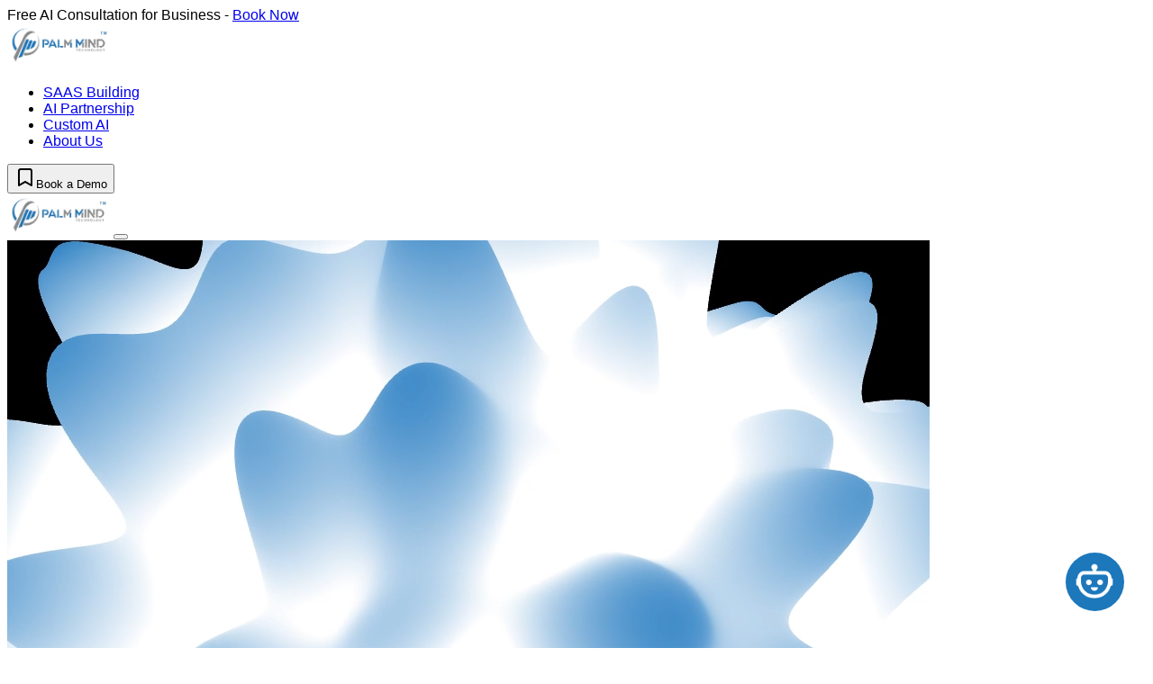

--- FILE ---
content_type: text/html; charset=utf-8
request_url: https://palmmind.com/
body_size: 27186
content:
<!DOCTYPE html><html lang="en"><head><meta charSet="utf-8"/><meta name="viewport" content="width=device-width, initial-scale=1"/><link rel="stylesheet" href="/_next/static/chunks/015150537691d1bf.css" data-precedence="next"/><link rel="stylesheet" href="/_next/static/chunks/6857e8dd5aa2829e.css" data-precedence="next"/><link rel="preload" as="script" fetchPriority="low" href="/_next/static/chunks/87daf45f8c9523df.js"/><script src="/_next/static/chunks/32c865a42e67f591.js" async=""></script><script src="/_next/static/chunks/3240e5c3663fe4eb.js" async=""></script><script src="/_next/static/chunks/a336330f1c35d03b.js" async=""></script><script src="/_next/static/chunks/d598f1f652e2d146.js" async=""></script><script src="/_next/static/chunks/turbopack-d5c45fe592f14f09.js" async=""></script><script src="/_next/static/chunks/712abf30fef05b1b.js" async=""></script><script src="/_next/static/chunks/17b1e6ef07f029b3.js" async=""></script><script src="/_next/static/chunks/51a4698f0dd36c1d.js" async=""></script><script src="/_next/static/chunks/726c5f73f3352898.js" async=""></script><script src="/_next/static/chunks/7ece4b160a5a9f07.js" async=""></script><script src="/_next/static/chunks/d96012bcfc98706a.js" async=""></script><script src="/_next/static/chunks/73e3194f06db260e.js" async=""></script><script src="/_next/static/chunks/b2ab195b13d435c9.js" async=""></script><script src="/_next/static/chunks/4eff216e9a28492f.js" async=""></script><script src="/_next/static/chunks/b4d65e0723038e6a.js" async=""></script><script src="/_next/static/chunks/68f5b1b29a644bf7.js" async=""></script><script src="/_next/static/chunks/821014cfb6d4ef78.js" async=""></script><script src="/_next/static/chunks/c922650f19c1e8cf.js" async=""></script><script src="/_next/static/chunks/382a306b4078e8f4.js" async=""></script><script src="/_next/static/chunks/09584801902b49e0.js" async=""></script><script src="/_next/static/chunks/0a4fb43c906a893c.js" async=""></script><link rel="preload" href="https://www.googletagmanager.com/gtag/js?id=G-5KFS6NJ5KB" as="script"/><link rel="preload" href="https://www.googletagmanager.com/gtag/js?id=AW-17723419252" as="script"/><meta name="p:domain_verify" content="cf61ac4eff6ab500e1577ddc764281f5"/><meta name="google-site-verification" content="5Ec03nuSaxEiYzikOMJltC1DPlMK6zdLQzhr3L0MmRo"/><meta name="google-adsense-account" content="ca-pub-5488857300048221"/><meta name="next-size-adjust" content=""/><title>Palm Mind Technology</title><meta name="description" content="Scaling Enterprise Success with Conversational AI. Leverage enterprise-grade conversational AI agents to automate workflows, enhance customer experience and drive higher ROI across your enterprise"/><meta name="application-name" content="Palm Mind Technology"/><link rel="author" href="https://www.palmmind.com"/><meta name="author" content="Palm Mind technology"/><meta name="generator" content="Next.js"/><meta name="keywords" content="IT services,software,web development,IT Services,Digital Transformation,Consulting,Business Solutions,Palmmind,AI agents,Conversational AI,Generative AI chatbot,Enterprise AI solutions,Custom AI chatbot development,AI workflow automation,Autonomous AI agents,AI chatbot for business,Conversational AI agents,Generative AI agents,Autonomous AI agents,AI assistant for business,Conversational AI for enterprise,AI agent for customer support,AI agent for E-commerce,AI agent for banking,AI agent for healthcare,AI agent for real estate,AI HR assistant,Conversational AI solutions ,AI chatbot development company,Best Chatbot Development company ,Conversational AI for enterprises,Enterprise AI chatbot provider,Custom AI Chatbot Solutions,Custom AI Assistant development,Custom AI agent development,AI-Powered Customer Service Chatbot,Top Chatbot Development for Enterprises,Generative AI Chatbot Solutions,Best Chatbot Development company,Customer experience Agent,Employee experience Agent"/><meta name="referrer" content="origin-when-cross-origin"/><meta name="creator" content="Palm Mind"/><meta name="publisher" content="Palm Mind"/><meta name="robots" content="index, follow"/><meta name="googlebot" content="index, follow"/><meta name="pinterest-rich-pin" content="true"/><meta name="linkedin:owner" content="palm-mind-technology"/><meta name="whatsapp:image" content="/images/palmmind-logo.webp"/><meta name="telegram:image" content="/images/palmmind-logo.webp"/><meta name="discord:image" content="/images/palmmind-logo.webp"/><meta name="slack:image" content="/images/palmmind-logo.webp"/><meta name="msteams:image" content="/images/palmmind-logo.webp"/><meta name="image" content="/images/palmmind-logo.webp"/><meta name="thumbnail" content="/images/palmmind-logo.webp"/><meta property="og:title" content="Palm Mind Technology"/><meta property="og:description" content="Scaling Enterprise Success with Conversational AI."/><meta property="og:url" content="https://www.palmmind.com"/><meta property="og:site_name" content="Palm Mind Technology"/><meta property="og:locale" content="en_US"/><meta property="og:image" content="https://palmmind.com/images/palmmind-logo.webp"/><meta property="og:image:width" content="1200"/><meta property="og:image:height" content="630"/><meta property="og:image:alt" content="Palm Mind Technology - Conversational AI Solutions"/><meta property="og:image:type" content="image/webp"/><meta property="og:type" content="website"/><meta name="twitter:card" content="summary_large_image"/><meta name="twitter:site" content="@palmmind"/><meta name="twitter:creator" content="@palmmind"/><meta name="twitter:title" content="Palm Mind Technology"/><meta name="twitter:description" content="Scaling Enterprise Success with Conversational AI."/><meta name="twitter:image" content="https://palmmind.com/images/palmmind-logo.webp"/><meta name="twitter:image:alt" content="Palm Mind Technology - Conversational AI Solutions"/><meta name="twitter:image:width" content="1200"/><meta name="twitter:image:height" content="630"/><link rel="shortcut icon" href="/images/palmmind-logo.webp"/><link rel="icon" href="/favicon.ico?favicon.ab5d109c.ico" sizes="48x48" type="image/x-icon"/><link rel="icon" href="/favicon.ico" sizes="any"/><link rel="icon" href="/images/palmmind-logo.webp" sizes="32x32" type="image/webp"/><link rel="apple-touch-icon" href="/images/palmmind-logo.webp"/><link rel="apple-touch-icon-precomposed" href="/images/palmmind-logo.webp"/><noscript><img height="1" width="1" style="display:none" src="https://www.facebook.com/tr?id=2532201707145540&amp;ev=PageView&amp;noscript=1" alt="fb pixel"/></noscript><noscript><img height="1" width="1" style="display:none" src="https://www.facebook.com/tr?id=1100458345211847&amp;ev=PageView&amp;noscript=1" alt="fb pixel"/></noscript><script src="/_next/static/chunks/a6dad97d9634a72d.js" noModule=""></script></head><body class="geist_34d1961-module__lRosVW__variable  antialiased font-normal"><div hidden=""><!--$--><!--/$--></div><div class=""><div class="z-50 bg-primary text-center text-white text-xs md:text-lg font-normal py-2 md:py-4 md:rounded-b-2xl font-figtree">Free AI Consultation for Business -<!-- --> <a class="underline hover:bg-primary-none inline-block m-0 p-0 cursor-pointer" href="/discovery-call">Book Now</a></div><div class="sticky top-0 z-50 transition-all duration-300 bg-transparent"><header class="hidden px-5 md:flex md:max-w-2xl lg:max-w-4xl xl:max-w-7xl mx-auto py-2  justify-between items-center "><nav aria-label="Main" data-orientation="horizontal" dir="ltr" data-slot="navigation-menu" data-viewport="true" class="group/navigation-menu relative flex-1 font-figtree flex justify-between items-center gap-5 max-w-full"><a href="/"><img alt="palmmind" loading="lazy" width="180" height="180" decoding="async" data-nimg="1" class="h-full w-full transition-all duration-300 min-w-20 max-h-12 slider-image" style="color:transparent" srcSet="/_next/image?url=%2Fimages%2Fpalmmind-logo.webp&amp;w=256&amp;q=75 1x, /_next/image?url=%2Fimages%2Fpalmmind-logo.webp&amp;w=384&amp;q=75 2x" src="/_next/image?url=%2Fimages%2Fpalmmind-logo.webp&amp;w=384&amp;q=75"/></a><div style="position:relative"><ul data-orientation="horizontal" data-slot="navigation-menu-list" class="group flex flex-1 list-none items-center justify-center gap-1" dir="ltr"><li data-slot="navigation-menu-item" class="relative hover:scale-105 transition-all duration-300"><a data-slot="navigation-menu-link" class="data-[active=true]:focus:bg-accent data-[active=true]:hover:bg-accent data-[active=true]:bg-accent/50 data-[active=true]:text-accent-foreground [&amp;_svg:not([class*=&#x27;text-&#x27;])]:text-muted-foreground flex-col gap-1 p-2 [&amp;_svg:not([class*=&#x27;size-&#x27;])]:size-4 group inline-flex h-9 w-max items-center justify-center rounded-md px-4 py-2 hover:bg-accent hover:text-accent-foreground focus:bg-accent focus:text-accent-foreground disabled:pointer-events-none disabled:opacity-50 data-[state=open]:hover:bg-accent data-[state=open]:text-accent-foreground data-[state=open]:focus:bg-accent data-[state=open]:bg-accent/50 focus-visible:ring-ring/50 outline-none focus-visible:ring-[3px] focus-visible:outline-1 hover:font-semi-bold cursor-pointer font-figtree text-base font-medium hover:scale-105 bg-transparent transition-all duration-300" href="https://saas-augmentation.palmmind.com" data-radix-collection-item="">SAAS Building</a></li><li data-slot="navigation-menu-item" class="relative hover:scale-105 transition-all duration-300"><a data-slot="navigation-menu-link" class="data-[active=true]:focus:bg-accent data-[active=true]:hover:bg-accent data-[active=true]:bg-accent/50 data-[active=true]:text-accent-foreground [&amp;_svg:not([class*=&#x27;text-&#x27;])]:text-muted-foreground flex-col gap-1 p-2 [&amp;_svg:not([class*=&#x27;size-&#x27;])]:size-4 group inline-flex h-9 w-max items-center justify-center rounded-md px-4 py-2 hover:bg-accent hover:text-accent-foreground focus:bg-accent focus:text-accent-foreground disabled:pointer-events-none disabled:opacity-50 data-[state=open]:hover:bg-accent data-[state=open]:text-accent-foreground data-[state=open]:focus:bg-accent data-[state=open]:bg-accent/50 focus-visible:ring-ring/50 outline-none focus-visible:ring-[3px] focus-visible:outline-1 hover:font-semi-bold cursor-pointer font-figtree text-base font-medium hover:scale-105 bg-transparent transition-all duration-300" href="/ai-partnership" data-radix-collection-item="">AI Partnership</a></li><li data-slot="navigation-menu-item" class="relative hover:scale-105 transition-all duration-300"><a data-slot="navigation-menu-link" class="data-[active=true]:focus:bg-accent data-[active=true]:hover:bg-accent data-[active=true]:bg-accent/50 data-[active=true]:text-accent-foreground [&amp;_svg:not([class*=&#x27;text-&#x27;])]:text-muted-foreground flex-col gap-1 p-2 [&amp;_svg:not([class*=&#x27;size-&#x27;])]:size-4 group inline-flex h-9 w-max items-center justify-center rounded-md px-4 py-2 hover:bg-accent hover:text-accent-foreground focus:bg-accent focus:text-accent-foreground disabled:pointer-events-none disabled:opacity-50 data-[state=open]:hover:bg-accent data-[state=open]:text-accent-foreground data-[state=open]:focus:bg-accent data-[state=open]:bg-accent/50 focus-visible:ring-ring/50 outline-none focus-visible:ring-[3px] focus-visible:outline-1 hover:font-semi-bold cursor-pointer font-figtree text-base font-medium hover:scale-105 bg-transparent transition-all duration-300" href="https://custom-ai.palmmind.com" data-radix-collection-item="">Custom AI</a></li><li data-slot="navigation-menu-item" class="relative hover:scale-105 transition-all duration-300"><a data-slot="navigation-menu-link" class="data-[active=true]:focus:bg-accent data-[active=true]:hover:bg-accent data-[active=true]:bg-accent/50 data-[active=true]:text-accent-foreground [&amp;_svg:not([class*=&#x27;text-&#x27;])]:text-muted-foreground flex-col gap-1 p-2 [&amp;_svg:not([class*=&#x27;size-&#x27;])]:size-4 group inline-flex h-9 w-max items-center justify-center rounded-md px-4 py-2 hover:bg-accent hover:text-accent-foreground focus:bg-accent focus:text-accent-foreground disabled:pointer-events-none disabled:opacity-50 data-[state=open]:hover:bg-accent data-[state=open]:text-accent-foreground data-[state=open]:focus:bg-accent data-[state=open]:bg-accent/50 focus-visible:ring-ring/50 outline-none focus-visible:ring-[3px] focus-visible:outline-1 hover:font-semi-bold cursor-pointer font-figtree text-base font-medium hover:scale-105 bg-transparent transition-all duration-300" href="/about-us" data-radix-collection-item="">About Us</a></li></ul></div><button data-slot="button" class="justify-center whitespace-nowrap transition-all disabled:pointer-events-none disabled:opacity-50 [&amp;_svg]:pointer-events-none [&amp;_svg:not([class*=&#x27;size-&#x27;])]:size-4 shrink-0 [&amp;_svg]:shrink-0 outline-none focus-visible:border-ring focus-visible:ring-ring/50 focus-visible:ring-[3px] aria-invalid:ring-destructive/20 dark:aria-invalid:ring-destructive/40 aria-invalid:border-destructive bg-primary font-normal rounded-xl text-primary-foreground shadow-xs cursor-pointer h-9 px-4 py-2 has-[&gt;svg]:px-3 flex items-center gap-2 text-base hover:bg-primary/80"><svg xmlns="http://www.w3.org/2000/svg" width="24" height="24" viewBox="0 0 24 24" fill="none" stroke="currentColor" stroke-width="2" stroke-linecap="round" stroke-linejoin="round" class="lucide lucide-bookmark stroke-[1.75] min-h-5 min-w-fit fill-primary/10 stroke-white" icon="Bookmark"><path d="m19 21-7-4-7 4V5a2 2 0 0 1 2-2h10a2 2 0 0 1 2 2v16z"></path></svg><span>Book a Demo</span></button><div class="absolute top-full w-full left-0 isolate z-50 flex justify-center"></div></nav></header><header class="flex md:hidden px-5 py-2 justify-between items-center"><a href="/"><img alt="palmmind" loading="lazy" width="120" height="120" decoding="async" data-nimg="1" class="h-full w-full max-h-10 slider-image object-contain" style="color:transparent" srcSet="/_next/image?url=%2Fimages%2Fpalmmind-logo.webp&amp;w=128&amp;q=75 1x, /_next/image?url=%2Fimages%2Fpalmmind-logo.webp&amp;w=256&amp;q=75 2x" src="/_next/image?url=%2Fimages%2Fpalmmind-logo.webp&amp;w=256&amp;q=75"/></a><button class="z-50 relative flex flex-col justify-center items-center w-8 h-8 cursor-pointer" aria-label="Toggle menu"><span class="w-6 h-0.5 bg-primary mb-1.5"></span><span class="w-6 h-0.5 bg-primary mb-1.5"></span><span class="w-6 h-0.5 bg-primary"></span></button></header></div><div class="relative min-w-full min-h-[90vh] -mt-16 flex items-center"><video src="/videos/Spherical.mp4" preload="none" autoPlay="" muted="" loop="" playsInline="" class="absolute top-0 left-0 w-full h-full object-cover opacity-10 -z-10" disablePictureInPicture="" controlsList="nodownload noplaybackrate nofullscreen"></video><div class="w-full md:w-2xl lg:w-4xl xl:w-7xl mx-auto px-5 grid grid-row-2 md:grid-cols-2 items-center lg:gap-24 transform translate-y-12"><div class="flex flex-col gap-4 items-start px-4 md:px-0 "><h1 class="text-3xl md:text-4xl lg:text-5xl font-bold leading-[40px] md:leading-[57px] relative"><img alt="sierra-marketing-shape" loading="lazy" width="32" height="32" decoding="async" data-nimg="1" class="absolute -left-6 -top-5" style="color:transparent" srcSet="/_next/image?url=%2Fimages%2Flanding-page%2Fsierra-marketing-shape.webp&amp;w=32&amp;q=75 1x, /_next/image?url=%2Fimages%2Flanding-page%2Fsierra-marketing-shape.webp&amp;w=64&amp;q=75 2x" src="/_next/image?url=%2Fimages%2Flanding-page%2Fsierra-marketing-shape.webp&amp;w=64&amp;q=75"/>Build Your<span class="text-primary-hover"> Custom AI </span>Solutions</h1><p class="text-base leading-[24px] text-black-light">Deliver faster support and smoother operations with AI assistants</p><button class="inline-flex items-center gap-2 bg-landing-primary text-mint-white px-6 py-[13.5px] cursor-pointer rounded-full font-medium hover:bg-primary-hover">Book a Demo<img alt="button" loading="lazy" width="20" height="20" decoding="async" data-nimg="1" style="color:transparent" srcSet="/_next/image?url=%2Fimages%2Flanding-page%2Flink_20px.png&amp;w=32&amp;q=75 1x, /_next/image?url=%2Fimages%2Flanding-page%2Flink_20px.png&amp;w=48&amp;q=75 2x" src="/_next/image?url=%2Fimages%2Flanding-page%2Flink_20px.png&amp;w=48&amp;q=75"/></button></div><img alt="hero-image" loading="lazy" width="1000" height="1000" decoding="async" data-nimg="1" class="w-full h-full object-cover" style="color:transparent" srcSet="/_next/image?url=%2Fimages%2Fhome.webp&amp;w=1080&amp;q=75 1x, /_next/image?url=%2Fimages%2Fhome.webp&amp;w=2048&amp;q=75 2x" src="/_next/image?url=%2Fimages%2Fhome.webp&amp;w=2048&amp;q=75"/></div></div><section class="w-full md:w-2xl lg:w-4xl xl:w-7xl mx-auto py-20 bg-white px-5 items-center gap-8"><h1 class="text-4xl  font-semibold  mb-[40px] text-center">AI Zone</h1><div class="grid items-center justify-center lg:grid-cols-2 gap-8 w-full"><div class="rounded-3xl border-2 border-primary-extra-light overflow-hidden shadow-sm w-full h-full  bg-white"><div class="bg-primary-extra-light border-b-gray border-b-1 px-6 py-3 font-medium text-xl text-black">Voice AI Agent</div><div class="px-6 py-8 relative "><div class="mb-10 flex gap-3"><button class="inline-flex items-center gap-2 px-4 py-1.5 rounded-full text-gray font-medium cursor-pointer ring-1 ring-landing-primary text-landing-primary">Appointment Booking</button><button class="inline-flex items-center gap-2 px-4 py-1.5 rounded-full text-gray font-medium cursor-pointer ">Order Status Check / Return</button></div><div class="flex justify-center gap-16 relative"><div id="paula" class="bg-primary-extra-light px-5 py-2 cursor-pointer rounded-full flex items-center gap-3"><img alt="Paula" loading="lazy" width="38" height="38" decoding="async" data-nimg="1" class="rounded-full" style="color:transparent" srcSet="/_next/image?url=%2Fimages%2Flanding-page%2Fpaula.webp&amp;w=48&amp;q=75 1x, /_next/image?url=%2Fimages%2Flanding-page%2Fpaula.webp&amp;w=96&amp;q=75 2x" src="/_next/image?url=%2Fimages%2Flanding-page%2Fpaula.webp&amp;w=96&amp;q=75"/><p class="text-sm font-medium">Paula</p></div><div id="paul" class="bg-primary-extra-light px-5 py-2 cursor-pointer rounded-full flex items-center gap-3 ring-1 ring-landing-primary"><img alt="Paul" loading="lazy" width="38" height="38" decoding="async" data-nimg="1" class="rounded-full" style="color:transparent" srcSet="/_next/image?url=%2Fimages%2Flanding-page%2Fpaul.webp&amp;w=48&amp;q=75 1x, /_next/image?url=%2Fimages%2Flanding-page%2Fpaul.webp&amp;w=96&amp;q=75 2x" src="/_next/image?url=%2Fimages%2Flanding-page%2Fpaul.webp&amp;w=96&amp;q=75"/><p class="text-sm font-medium">Paul</p></div></div><div id="call" class="mt-20 flex justify-center"><div class="bg-[#E9FCE9] w-[140px] py-6 rounded-2xl flex flex-col items-center gap-2 shadow-sm cursor-pointer transition-all duration-300 hover:shadow-lg "><img alt="Call" loading="lazy" width="35" height="35" decoding="async" data-nimg="1" style="color:transparent" src="/images/landing-page/Call.svg"/><p class="text-sm font-medium text-gray-800">Call Now</p></div><div style="position:absolute;z-index:0"><svg width="0" height="0" style="position:absolute;left:0;top:0;pointer-events:none" overflow="auto"><path d="" stroke="CornflowerBlue" stroke-dasharray="0 0" stroke-width="4" fill="transparent" pointer-events="visibleStroke"></path><g fill="CornflowerBlue" pointer-events="auto" transform="translate(0,0) rotate(0) scale(1)" opacity="1"><animate dur="0.4" attributeName="opacity" from="0" to="1" begin="indefinite" repeatCount="0" fill="freeze"></animate><path d="M 0 0 L 1 0.5 L 0 1 L 0.25 0.5 z"></path></g></svg></div></div></div></div><div class="rounded-3xl border-2 border-primary-extra-light overflow-hidden shadow-sm w-full h-full bg-white hidden md:block"><div class="bg-primary-extra-light border-b-gray border-b-1 px-6 py-3 font-medium text-xl text-black">Chat AI Agent</div><div class="px-6 py-8 relative"><div class="mb-10 flex gap-3"><button class="inline-flex items-center gap-2 px-4 py-1.5 rounded-full text-gray font-medium cursor-pointerring-1 ring-landing-primary text-landing-primary">Appointment Booking</button><button class="inline-flex items-center gap-2 px-4 py-1.5 rounded-full text-gray font-medium cursor-pointer">Order Status Check / Return</button></div><div class="rounded-3xl ring-1 ring-landing-primary w-full flex flex-col h-[250px]"><div class="px-6 py-2 border-b-gray-mid-light border-b-1">Palm Mind</div><div class="custom-scrollbar flex-1 overflow-y-auto overflow-x-hidden px-6 py-4 flex flex-col gap-6 "><div class="flex items-end gap-3 mb-6"><img alt="company logo circles" loading="lazy" width="30" height="30" decoding="async" data-nimg="1" class="rounded-full" style="color:transparent" src="/images/landing-page/Logo_circle.svg"/><div class="flex-1 relative"><div class="bg-primary-extra-light rounded-2xl rounded-bl-none px-4 py-3 max-w-80"><p class="text-gray-800 text-sm leading-relaxed">Hi, I&#x27;m Paul, an AI Agent from PalmMind! How may I assist you today?</p></div><div class="text-xs absolute text-gray-500 mt-1 ml-1"></div></div></div></div><div class="relative px-6 py-4"><textarea placeholder="Type to start chatting..." class="py-3 px-4 pr-10  rounded-3xl translate-y-1 ring-gray-mid-light ring-1 w-full resize-none h-12 overflow-hidden whitespace-pre-wrap break-words"></textarea><button class="absolute right-9 top-1/2 -translate-y-1/2 w-[28px] h-[28px] rounded-full flex items-center justify-center cursor-pointer ml-2 bg-landing-primary text-mint-white p-2 hover:bg-[#155a8a] transition"><svg xmlns="http://www.w3.org/2000/svg" width="18" height="18" viewBox="0 0 24 24" fill="white" stroke="currentColor" stroke-width="2" stroke-linecap="round" stroke-linejoin="round" class="lucide lucide-send-horizontal"><path d="M3.714 3.048a.498.498 0 0 0-.683.627l2.843 7.627a2 2 0 0 1 0 1.396l-2.842 7.627a.498.498 0 0 0 .682.627l18-8.5a.5.5 0 0 0 0-.904z"></path><path d="M6 12h16"></path></svg></button></div></div></div></div></div><h4 class="mt-10 text-xl font-medium text-center mb-8">Experience <span class="text-primary">Live Call</span> Feature</h4><form class="grid grid-cols-1 lg:grid-cols-3 xl:grid-cols-[1fr_1fr_1fr_0.5fr] gap-4 w-full"><div class="flex border rounded-full w-full relative"><div class="flex justify-between items-center px-4 w-20 bg-gray-extra-light border-r rounded-l-full cursor-pointer relative"><span class="text-sm">+1</span><svg xmlns="http://www.w3.org/2000/svg" width="24" height="24" viewBox="0 0 24 24" fill="none" stroke="currentColor" stroke-width="2" stroke-linecap="round" stroke-linejoin="round" class="lucide lucide-chevron-down h-4 w-4 absolute right-2 pointer-events-none"><path d="m6 9 6 6 6-6"></path></svg></div><input type="number" placeholder="Enter your number" class="px-4 py-2 outline-none flex-1 rounded-r-full appearance-none [appearance:textfield] [&amp;::-webkit-outer-spin-button]:appearance-none [&amp;::-webkit-inner-spin-button]:appearance-none" name="number"/></div><input type="text" placeholder="Enter your name" class="px-4 py-2 border rounded-full outline-none w-full" name="name"/><input type="email" placeholder="Enter your email" class="px-4 py-2 border rounded-full outline-none w-full" name="email"/><div class="col-span-1 lg:col-span-3 xl:col-span-1 flex"><button class="w-full whitespace-nowrap inline-flex justify-center items-center bg-landing-primary text-mint-white px-6 py-[13.5px] cursor-pointer rounded-full font-medium hover:bg-primary-hover disabled:cursor-not-allowed">Get a Call</button></div></form></section><section class="bg-primary-extra-light py-20 relative overflow-hidden cursor-pointer"><div class="w-full md:w-2xl lg:w-4xl xl:w-7xl mx-auto px-5 text-center"><h2 class="font-semibold text-4xl tracking-wide mb-10">Delivering Enterprise Value and ROI with AI</h2><div class="grid grid-cols-1 md:grid-cols-3 gap-8 mb-10 z-10"><div class="bg-white rounded-3xl  px-8.5 py-7.5 flex flex-col items-center justify-center shadow-md z-10"><div class="p-3 rounded-full bg-primary-extra-light mb-6"><svg xmlns="http://www.w3.org/2000/svg" width="24" height="24" viewBox="0 0 24 24" fill="none" stroke="currentColor" stroke-width="2" stroke-linecap="round" stroke-linejoin="round" class="lucide lucide-layers stroke-[1.75] min-h-5 min-w-fit fill-primary/10 text-landing-primary h-9" icon="Layers"><path d="M12.83 2.18a2 2 0 0 0-1.66 0L2.6 6.08a1 1 0 0 0 0 1.83l8.58 3.91a2 2 0 0 0 1.66 0l8.58-3.9a1 1 0 0 0 0-1.83z"></path><path d="M2 12a1 1 0 0 0 .58.91l8.6 3.91a2 2 0 0 0 1.65 0l8.58-3.9A1 1 0 0 0 22 12"></path><path d="M2 17a1 1 0 0 0 .58.91l8.6 3.91a2 2 0 0 0 1.65 0l8.58-3.9A1 1 0 0 0 22 17"></path></svg></div><h3 class="text-2xl font-medium mb-4.5">Custom AI Solutions</h3><p class="text-lg tracking-wide text-black-light">AI solutions tailored to your Business specific needs</p></div><div class="bg-white rounded-3xl  px-8.5 py-7.5 flex flex-col items-center justify-center shadow-md z-10"><div class="p-3 rounded-full bg-primary-extra-light mb-6"><svg xmlns="http://www.w3.org/2000/svg" width="24" height="24" viewBox="0 0 24 24" fill="none" stroke="currentColor" stroke-width="2" stroke-linecap="round" stroke-linejoin="round" class="lucide lucide-box stroke-[1.75] min-h-5 min-w-fit fill-primary/10 text-landing-primary h-9" icon="Box"><path d="M21 8a2 2 0 0 0-1-1.73l-7-4a2 2 0 0 0-2 0l-7 4A2 2 0 0 0 3 8v8a2 2 0 0 0 1 1.73l7 4a2 2 0 0 0 2 0l7-4A2 2 0 0 0 21 16Z"></path><path d="m3.3 7 8.7 5 8.7-5"></path><path d="M12 22V12"></path></svg></div><h3 class="text-2xl font-medium mb-4.5">Customer Facing AI agents</h3><p class="text-lg tracking-wide text-black-light">Resolves business queries and provide assistance</p></div><div class="bg-white rounded-3xl  px-8.5 py-7.5 flex flex-col items-center justify-center shadow-md z-10"><div class="p-3 rounded-full bg-primary-extra-light mb-6"><svg xmlns="http://www.w3.org/2000/svg" width="24" height="24" viewBox="0 0 24 24" fill="none" stroke="currentColor" stroke-width="2" stroke-linecap="round" stroke-linejoin="round" class="lucide lucide-brain stroke-[1.75] min-h-5 min-w-fit fill-primary/10 text-landing-primary h-9" icon="Brain"><path d="M12 5a3 3 0 1 0-5.997.125 4 4 0 0 0-2.526 5.77 4 4 0 0 0 .556 6.588A4 4 0 1 0 12 18Z"></path><path d="M12 5a3 3 0 1 1 5.997.125 4 4 0 0 1 2.526 5.77 4 4 0 0 1-.556 6.588A4 4 0 1 1 12 18Z"></path><path d="M15 13a4.5 4.5 0 0 1-3-4 4.5 4.5 0 0 1-3 4"></path><path d="M17.599 6.5a3 3 0 0 0 .399-1.375"></path><path d="M6.003 5.125A3 3 0 0 0 6.401 6.5"></path><path d="M3.477 10.896a4 4 0 0 1 .585-.396"></path><path d="M19.938 10.5a4 4 0 0 1 .585.396"></path><path d="M6 18a4 4 0 0 1-1.967-.516"></path><path d="M19.967 17.484A4 4 0 0 1 18 18"></path></svg></div><h3 class="text-2xl font-medium mb-4.5">Workflow Automation</h3><p class="text-lg tracking-wide text-black-light">AUtomate end to end complex workflows</p></div></div><div class=" flex flex-col items-center justify-center "><button class="inline-flex items-center gap-2 bg-landing-primary text-mint-white px-6 py-[13.5px] cursor-pointer rounded-full font-medium hover:bg-primary-hover">Schedule a Demo</button></div><div class="mt-16 px-4"><h4 class="text-xl font-medium text-gray-900 mb-8 text-center">Trusted AI Partner for 300+ Enterprises</h4><div class="relative max-w-7xl mx-auto"><button class="absolute left-0 top-1/2 -translate-y-1/2 z-10 bg-white shadow-lg rounded-full p-2 hover:bg-gray-100 transition-colors hidden md:flex items-center justify-center" aria-label="Previous partners"><svg xmlns="http://www.w3.org/2000/svg" width="24" height="24" viewBox="0 0 24 24" fill="none" stroke="currentColor" stroke-width="2" stroke-linecap="round" stroke-linejoin="round" class="lucide lucide-chevron-left w-6 h-6 text-gray-700"><path d="m15 18-6-6 6-6"></path></svg></button><div class="overflow-hidden"><div class="flex gap-6 md:gap-8"><div class="flex-shrink-0 w-40 sm:w-48 md:w-52"><img alt="Laxmi Sunrise Bank" draggable="false" loading="lazy" width="200" height="200" decoding="async" data-nimg="1" class="object-contain w-full h-full" style="color:transparent" srcSet="/_next/image?url=%2F_next%2Fstatic%2Fmedia%2Flaxmi-sunrise.c5a044f4.png&amp;w=256&amp;q=75 1x, /_next/image?url=%2F_next%2Fstatic%2Fmedia%2Flaxmi-sunrise.c5a044f4.png&amp;w=640&amp;q=75 2x" src="/_next/image?url=%2F_next%2Fstatic%2Fmedia%2Flaxmi-sunrise.c5a044f4.png&amp;w=640&amp;q=75"/></div><div class="flex-shrink-0 w-40 sm:w-48 md:w-52"><img alt="CG Digital" draggable="false" loading="lazy" width="200" height="200" decoding="async" data-nimg="1" class="object-contain w-full h-full" style="color:transparent" srcSet="/_next/image?url=%2F_next%2Fstatic%2Fmedia%2Fcg-digital.03c458c7.png&amp;w=256&amp;q=75 1x, /_next/image?url=%2F_next%2Fstatic%2Fmedia%2Fcg-digital.03c458c7.png&amp;w=640&amp;q=75 2x" src="/_next/image?url=%2F_next%2Fstatic%2Fmedia%2Fcg-digital.03c458c7.png&amp;w=640&amp;q=75"/></div><div class="flex-shrink-0 w-40 sm:w-48 md:w-52"><img alt="Sanima Bank" draggable="false" loading="lazy" width="200" height="200" decoding="async" data-nimg="1" class="object-contain w-full h-full" style="color:transparent" srcSet="/_next/image?url=%2F_next%2Fstatic%2Fmedia%2Fsanima.43c89ce1.webp&amp;w=256&amp;q=75 1x, /_next/image?url=%2F_next%2Fstatic%2Fmedia%2Fsanima.43c89ce1.webp&amp;w=640&amp;q=75 2x" src="/_next/image?url=%2F_next%2Fstatic%2Fmedia%2Fsanima.43c89ce1.webp&amp;w=640&amp;q=75"/></div><div class="flex-shrink-0 w-40 sm:w-48 md:w-52"><img alt="IME Life Insurance" draggable="false" loading="lazy" width="200" height="200" decoding="async" data-nimg="1" class="object-contain w-full h-full" style="color:transparent" srcSet="/_next/image?url=%2F_next%2Fstatic%2Fmedia%2Fime-life.27cd6818.png&amp;w=256&amp;q=75 1x, /_next/image?url=%2F_next%2Fstatic%2Fmedia%2Fime-life.27cd6818.png&amp;w=640&amp;q=75 2x" src="/_next/image?url=%2F_next%2Fstatic%2Fmedia%2Fime-life.27cd6818.png&amp;w=640&amp;q=75"/></div><div class="flex-shrink-0 w-40 sm:w-48 md:w-52"><img alt="UNDP" draggable="false" loading="lazy" width="200" height="200" decoding="async" data-nimg="1" class="object-contain w-full h-full" style="color:transparent" srcSet="/_next/image?url=%2F_next%2Fstatic%2Fmedia%2FUNDP1.1f73dd36.webp&amp;w=256&amp;q=75 1x, /_next/image?url=%2F_next%2Fstatic%2Fmedia%2FUNDP1.1f73dd36.webp&amp;w=640&amp;q=75 2x" src="/_next/image?url=%2F_next%2Fstatic%2Fmedia%2FUNDP1.1f73dd36.webp&amp;w=640&amp;q=75"/></div><div class="flex-shrink-0 w-40 sm:w-48 md:w-52"><img alt="Kamana Sewa Bikas Bank" draggable="false" loading="lazy" width="200" height="200" decoding="async" data-nimg="1" class="object-contain w-full h-full" style="color:transparent" srcSet="/_next/image?url=%2F_next%2Fstatic%2Fmedia%2Fkamana-sewa.c90acc00.webp&amp;w=256&amp;q=75 1x, /_next/image?url=%2F_next%2Fstatic%2Fmedia%2Fkamana-sewa.c90acc00.webp&amp;w=640&amp;q=75 2x" src="/_next/image?url=%2F_next%2Fstatic%2Fmedia%2Fkamana-sewa.c90acc00.webp&amp;w=640&amp;q=75"/></div><div class="flex-shrink-0 w-40 sm:w-48 md:w-52"><img alt="Prabhu Mahalaxmi Life Insurance" draggable="false" loading="lazy" width="200" height="200" decoding="async" data-nimg="1" class="object-contain w-full h-full" style="color:transparent" srcSet="/_next/image?url=%2F_next%2Fstatic%2Fmedia%2Fprabhu-mahalaxmi.e5cf1c17.png&amp;w=256&amp;q=75 1x, /_next/image?url=%2F_next%2Fstatic%2Fmedia%2Fprabhu-mahalaxmi.e5cf1c17.png&amp;w=640&amp;q=75 2x" src="/_next/image?url=%2F_next%2Fstatic%2Fmedia%2Fprabhu-mahalaxmi.e5cf1c17.png&amp;w=640&amp;q=75"/></div><div class="flex-shrink-0 w-40 sm:w-48 md:w-52"><img alt="Muktinath Bikas Bank" draggable="false" loading="lazy" width="200" height="200" decoding="async" data-nimg="1" class="object-contain w-full h-full" style="color:transparent" srcSet="/_next/image?url=%2F_next%2Fstatic%2Fmedia%2Fmuktinath-bikas.2c7fd889.png&amp;w=256&amp;q=75 1x, /_next/image?url=%2F_next%2Fstatic%2Fmedia%2Fmuktinath-bikas.2c7fd889.png&amp;w=640&amp;q=75 2x" src="/_next/image?url=%2F_next%2Fstatic%2Fmedia%2Fmuktinath-bikas.2c7fd889.png&amp;w=640&amp;q=75"/></div><div class="flex-shrink-0 w-40 sm:w-48 md:w-52"><img alt="United Ajod Insurance" draggable="false" loading="lazy" width="200" height="200" decoding="async" data-nimg="1" class="object-contain w-full h-full" style="color:transparent" srcSet="/_next/image?url=%2F_next%2Fstatic%2Fmedia%2Funited-ajod.76bb4d9e.png&amp;w=256&amp;q=75 1x, /_next/image?url=%2F_next%2Fstatic%2Fmedia%2Funited-ajod.76bb4d9e.png&amp;w=640&amp;q=75 2x" src="/_next/image?url=%2F_next%2Fstatic%2Fmedia%2Funited-ajod.76bb4d9e.png&amp;w=640&amp;q=75"/></div><div class="flex-shrink-0 w-40 sm:w-48 md:w-52"><img alt="Siddhratha Premier Insurance" draggable="false" loading="lazy" width="200" height="200" decoding="async" data-nimg="1" class="object-contain w-full h-full" style="color:transparent" srcSet="/_next/image?url=%2F_next%2Fstatic%2Fmedia%2Fsiddhartha-premier.ecdfb54b.png&amp;w=256&amp;q=75 1x, /_next/image?url=%2F_next%2Fstatic%2Fmedia%2Fsiddhartha-premier.ecdfb54b.png&amp;w=640&amp;q=75 2x" src="/_next/image?url=%2F_next%2Fstatic%2Fmedia%2Fsiddhartha-premier.ecdfb54b.png&amp;w=640&amp;q=75"/></div><div class="flex-shrink-0 w-40 sm:w-48 md:w-52"><img alt="Himalayan Life Insurance" draggable="false" loading="lazy" width="200" height="200" decoding="async" data-nimg="1" class="object-contain w-full h-full" style="color:transparent" srcSet="/_next/image?url=%2F_next%2Fstatic%2Fmedia%2Fhimalayan-life.8d4c5a29.png&amp;w=256&amp;q=75 1x, /_next/image?url=%2F_next%2Fstatic%2Fmedia%2Fhimalayan-life.8d4c5a29.png&amp;w=640&amp;q=75 2x" src="/_next/image?url=%2F_next%2Fstatic%2Fmedia%2Fhimalayan-life.8d4c5a29.png&amp;w=640&amp;q=75"/></div><div class="flex-shrink-0 w-40 sm:w-48 md:w-52"><img alt="Shine Resunga Development Bank" draggable="false" loading="lazy" width="200" height="200" decoding="async" data-nimg="1" class="object-contain w-full h-full" style="color:transparent" srcSet="/_next/image?url=%2F_next%2Fstatic%2Fmedia%2Fshine-resunga.f6d01363.png&amp;w=256&amp;q=75 1x, /_next/image?url=%2F_next%2Fstatic%2Fmedia%2Fshine-resunga.f6d01363.png&amp;w=640&amp;q=75 2x" src="/_next/image?url=%2F_next%2Fstatic%2Fmedia%2Fshine-resunga.f6d01363.png&amp;w=640&amp;q=75"/></div><div class="flex-shrink-0 w-40 sm:w-48 md:w-52"><img alt="Kathmandu Metropolitan City" draggable="false" loading="lazy" width="200" height="200" decoding="async" data-nimg="1" class="object-contain w-full h-full" style="color:transparent" srcSet="/_next/image?url=%2F_next%2Fstatic%2Fmedia%2Fkathmandu-metro.a97211da.png&amp;w=256&amp;q=75 1x, /_next/image?url=%2F_next%2Fstatic%2Fmedia%2Fkathmandu-metro.a97211da.png&amp;w=640&amp;q=75 2x" src="/_next/image?url=%2F_next%2Fstatic%2Fmedia%2Fkathmandu-metro.a97211da.png&amp;w=640&amp;q=75"/></div><div class="flex-shrink-0 w-40 sm:w-48 md:w-52"><img alt="Kumari Bank Limited" draggable="false" loading="lazy" width="200" height="200" decoding="async" data-nimg="1" class="object-contain w-full h-full" style="color:transparent" srcSet="/_next/image?url=%2F_next%2Fstatic%2Fmedia%2Fkumari-bank.36a139fc.png&amp;w=256&amp;q=75 1x, /_next/image?url=%2F_next%2Fstatic%2Fmedia%2Fkumari-bank.36a139fc.png&amp;w=640&amp;q=75 2x" src="/_next/image?url=%2F_next%2Fstatic%2Fmedia%2Fkumari-bank.36a139fc.png&amp;w=640&amp;q=75"/></div><div class="flex-shrink-0 w-40 sm:w-48 md:w-52"><img alt="Laxmi Hyundai" draggable="false" loading="lazy" width="200" height="200" decoding="async" data-nimg="1" class="object-contain w-full h-full" style="color:transparent" srcSet="/_next/image?url=%2F_next%2Fstatic%2Fmedia%2Flaxmi-hundai.8dd29ab1.png&amp;w=256&amp;q=75 1x, /_next/image?url=%2F_next%2Fstatic%2Fmedia%2Flaxmi-hundai.8dd29ab1.png&amp;w=640&amp;q=75 2x" src="/_next/image?url=%2F_next%2Fstatic%2Fmedia%2Flaxmi-hundai.8dd29ab1.png&amp;w=640&amp;q=75"/></div><div class="flex-shrink-0 w-40 sm:w-48 md:w-52"><img alt="CG Motors" draggable="false" loading="lazy" width="200" height="200" decoding="async" data-nimg="1" class="object-contain w-full h-full" style="color:transparent" srcSet="/_next/image?url=%2F_next%2Fstatic%2Fmedia%2Fcg-motors.7fd2475f.png&amp;w=256&amp;q=75 1x, /_next/image?url=%2F_next%2Fstatic%2Fmedia%2Fcg-motors.7fd2475f.png&amp;w=640&amp;q=75 2x" src="/_next/image?url=%2F_next%2Fstatic%2Fmedia%2Fcg-motors.7fd2475f.png&amp;w=640&amp;q=75"/></div><div class="flex-shrink-0 w-40 sm:w-48 md:w-52"><img alt="Reliable Nepal Life Insurance" draggable="false" loading="lazy" width="200" height="200" decoding="async" data-nimg="1" class="object-contain w-full h-full" style="color:transparent" srcSet="/_next/image?url=%2F_next%2Fstatic%2Fmedia%2Freliable-nepal.f6369b1d.png&amp;w=256&amp;q=75 1x, /_next/image?url=%2F_next%2Fstatic%2Fmedia%2Freliable-nepal.f6369b1d.png&amp;w=640&amp;q=75 2x" src="/_next/image?url=%2F_next%2Fstatic%2Fmedia%2Freliable-nepal.f6369b1d.png&amp;w=640&amp;q=75"/></div></div></div><button class="absolute right-0 top-1/2 -translate-y-1/2 z-10 bg-white shadow-lg rounded-full p-2 hover:bg-gray-100 transition-colors hidden md:flex items-center justify-center" aria-label="Next partners"><svg xmlns="http://www.w3.org/2000/svg" width="24" height="24" viewBox="0 0 24 24" fill="none" stroke="currentColor" stroke-width="2" stroke-linecap="round" stroke-linejoin="round" class="lucide lucide-chevron-right w-6 h-6 text-gray-700"><path d="m9 18 6-6-6-6"></path></svg></button></div><p class="text-center text-sm text-gray-500 mt-4 md:hidden">Swipe to see more partners</p></div><img alt="circle1" loading="lazy" width="400" height="400" decoding="async" data-nimg="1" class="absolute opacity-50 right-0  top-1/2 -z-0 -translate-y-1/2" style="color:transparent" srcSet="/_next/image?url=%2Fimages%2Fbg-circle.png&amp;w=640&amp;q=75 1x, /_next/image?url=%2Fimages%2Fbg-circle.png&amp;w=828&amp;q=75 2x" src="/_next/image?url=%2Fimages%2Fbg-circle.png&amp;w=828&amp;q=75"/><img alt="circle2" loading="lazy" width="200" height="200" decoding="async" data-nimg="1" class="absolute opacity-50  left-0 top-1/4 -z-0 -translate-y-1/3  " style="color:transparent" srcSet="/_next/image?url=%2Fimages%2Fbg-circle2.png&amp;w=256&amp;q=75 1x, /_next/image?url=%2Fimages%2Fbg-circle2.png&amp;w=640&amp;q=75 2x" src="/_next/image?url=%2Fimages%2Fbg-circle2.png&amp;w=640&amp;q=75"/></div></section><section class="w-full md:w-2xl lg:w-4xl xl:w-7xl mx-auto py-20 px-5 flex justify-center flex-col items-center"><h2 class="font-semibold text-4xl tracking-wide mb-10 text-center capitalize">Enterprise AI Agent built for you</h2><div class="grid grid-cols-2 lg:grid-cols-4 gap-6 mb-10 w-full"><a class="flex flex-col items-center justify-center rounded-3xl bg-gray-extra-light py-8" href="/marketing-agency"><div class="h-15 w-15 flex items-center justify-center bg-white rounded-full mb-4"><svg xmlns="http://www.w3.org/2000/svg" width="24" height="24" viewBox="0 0 24 24" fill="none" stroke="currentColor" stroke-width="2" stroke-linecap="round" stroke-linejoin="round" class="lucide lucide-megaphone stroke-[1.75] min-h-5 min-w-fit fill-primary/10 text-landing-primary w-7 h-7" icon="Megaphone"><path d="m3 11 18-5v12L3 14v-3z"></path><path d="M11.6 16.8a3 3 0 1 1-5.8-1.6"></path></svg></div><p class="text-base font-medium tracking-wide text-black-light">Marketing Agencies</p></a><a class="flex flex-col items-center justify-center rounded-3xl bg-gray-extra-light py-8" href="/ai-partnership"><div class="h-15 w-15 flex items-center justify-center bg-white rounded-full mb-4"><svg xmlns="http://www.w3.org/2000/svg" width="24" height="24" viewBox="0 0 24 24" fill="none" stroke="currentColor" stroke-width="2" stroke-linecap="round" stroke-linejoin="round" class="lucide lucide-cpu stroke-[1.75] min-h-5 min-w-fit fill-primary/10 text-landing-primary w-7 h-7" icon="Cpu"><rect width="16" height="16" x="4" y="4" rx="2"></rect><rect width="6" height="6" x="9" y="9" rx="1"></rect><path d="M15 2v2"></path><path d="M15 20v2"></path><path d="M2 15h2"></path><path d="M2 9h2"></path><path d="M20 15h2"></path><path d="M20 9h2"></path><path d="M9 2v2"></path><path d="M9 20v2"></path></svg></div><p class="text-base font-medium tracking-wide text-black-light">AI companies</p></a><button class="inline-flex items-center gap-2 bg-landing-primary text-mint-white cursor-pointer rounded-full font-medium hover:bg-primary-hover w-full p-0 h-full"><div class="w-full h-full flex flex-col items-center justify-center rounded-3xl bg-gray-extra-light py-8"><div class="h-15 w-15 flex items-center justify-center bg-white rounded-full mb-4"><svg xmlns="http://www.w3.org/2000/svg" width="24" height="24" viewBox="0 0 24 24" fill="none" stroke="currentColor" stroke-width="2" stroke-linecap="round" stroke-linejoin="round" class="lucide lucide-server stroke-[1.75] min-h-5 min-w-fit fill-primary/10 text-landing-primary w-7 h-7" icon="Server"><rect width="20" height="8" x="2" y="2" rx="2" ry="2"></rect><rect width="20" height="8" x="2" y="14" rx="2" ry="2"></rect><line x1="6" x2="6.01" y1="6" y2="6"></line><line x1="6" x2="6.01" y1="18" y2="18"></line></svg></div><p class="text-base font-medium tracking-wide text-black-light">IT companies</p></div></button><button class="inline-flex items-center gap-2 bg-landing-primary text-mint-white cursor-pointer rounded-full font-medium hover:bg-primary-hover w-full p-0 h-full"><div class="w-full h-full flex flex-col items-center justify-center rounded-3xl bg-gray-extra-light py-8"><div class="h-15 w-15 flex items-center justify-center bg-white rounded-full mb-4"><svg xmlns="http://www.w3.org/2000/svg" width="24" height="24" viewBox="0 0 24 24" fill="none" stroke="currentColor" stroke-width="2" stroke-linecap="round" stroke-linejoin="round" class="lucide lucide-headphones stroke-[1.75] min-h-5 min-w-fit fill-primary/10 text-landing-primary w-7 h-7" icon="Headphones"><path d="M3 14h3a2 2 0 0 1 2 2v3a2 2 0 0 1-2 2H5a2 2 0 0 1-2-2v-7a9 9 0 0 1 18 0v7a2 2 0 0 1-2 2h-1a2 2 0 0 1-2-2v-3a2 2 0 0 1 2-2h3"></path></svg></div><p class="text-base font-medium tracking-wide text-black-light">Call centers</p></div></button></div><button class="inline-flex items-center gap-2 bg-landing-primary text-mint-white px-6 py-[13.5px] cursor-pointer rounded-full font-medium hover:bg-primary-hover">Learn More</button></section><section class="bg-primary-extra-light py-20"><div class="w-full md:w-2xl lg:w-4xl xl:w-7xl mx-auto px-5 grid lg:grid-cols-2 items-center gap-10"><div><h2 class="font-semibold text-4xl lg:mb-10 text-center lg:text-left">Integrate AI Agent with your tech stack.</h2><button class="items-center gap-2 bg-landing-primary text-mint-white px-6 py-[13.5px] cursor-pointer rounded-full font-medium hover:bg-primary-hover hidden lg:block">Learn More</button></div><div class="flex justify-center items-center gap-6 flex-wrap"><img alt="HubSpot.webp" loading="lazy" width="160" height="110" decoding="async" data-nimg="1" class="" style="color:transparent" srcSet="/_next/image?url=%2Fimages%2Flanding-page%2FHubSpot.webp&amp;w=256&amp;q=75 1x, /_next/image?url=%2Fimages%2Flanding-page%2FHubSpot.webp&amp;w=384&amp;q=75 2x" src="/_next/image?url=%2Fimages%2Flanding-page%2FHubSpot.webp&amp;w=384&amp;q=75"/><img alt="Salesforce.webp" loading="lazy" width="160" height="110" decoding="async" data-nimg="1" class="" style="color:transparent" srcSet="/_next/image?url=%2Fimages%2Flanding-page%2FSalesforce.webp&amp;w=256&amp;q=75 1x, /_next/image?url=%2Fimages%2Flanding-page%2FSalesforce.webp&amp;w=384&amp;q=75 2x" src="/_next/image?url=%2Fimages%2Flanding-page%2FSalesforce.webp&amp;w=384&amp;q=75"/><img alt="Zoho.webp" loading="lazy" width="160" height="110" decoding="async" data-nimg="1" class="" style="color:transparent" srcSet="/_next/image?url=%2Fimages%2Flanding-page%2FZoho.webp&amp;w=256&amp;q=75 1x, /_next/image?url=%2Fimages%2Flanding-page%2FZoho.webp&amp;w=384&amp;q=75 2x" src="/_next/image?url=%2Fimages%2Flanding-page%2FZoho.webp&amp;w=384&amp;q=75"/><img alt="Facebook.webp" loading="lazy" width="160" height="110" decoding="async" data-nimg="1" class="" style="color:transparent" srcSet="/_next/image?url=%2Fimages%2Flanding-page%2FFacebook.webp&amp;w=256&amp;q=75 1x, /_next/image?url=%2Fimages%2Flanding-page%2FFacebook.webp&amp;w=384&amp;q=75 2x" src="/_next/image?url=%2Fimages%2Flanding-page%2FFacebook.webp&amp;w=384&amp;q=75"/><img alt="Whatsapp.webp" loading="lazy" width="160" height="110" decoding="async" data-nimg="1" class="" style="color:transparent" srcSet="/_next/image?url=%2Fimages%2Flanding-page%2FWhatsapp.webp&amp;w=256&amp;q=75 1x, /_next/image?url=%2Fimages%2Flanding-page%2FWhatsapp.webp&amp;w=384&amp;q=75 2x" src="/_next/image?url=%2Fimages%2Flanding-page%2FWhatsapp.webp&amp;w=384&amp;q=75"/><img alt="Instagram.webp" loading="lazy" width="160" height="110" decoding="async" data-nimg="1" class="" style="color:transparent" srcSet="/_next/image?url=%2Fimages%2Flanding-page%2FInstagram.webp&amp;w=256&amp;q=75 1x, /_next/image?url=%2Fimages%2Flanding-page%2FInstagram.webp&amp;w=384&amp;q=75 2x" src="/_next/image?url=%2Fimages%2Flanding-page%2FInstagram.webp&amp;w=384&amp;q=75"/><img alt="Shopify.webp" loading="lazy" width="160" height="110" decoding="async" data-nimg="1" class="" style="color:transparent" srcSet="/_next/image?url=%2Fimages%2Flanding-page%2FShopify.webp&amp;w=256&amp;q=75 1x, /_next/image?url=%2Fimages%2Flanding-page%2FShopify.webp&amp;w=384&amp;q=75 2x" src="/_next/image?url=%2Fimages%2Flanding-page%2FShopify.webp&amp;w=384&amp;q=75"/><img alt="Wordpress.webp" loading="lazy" width="160" height="110" decoding="async" data-nimg="1" class="" style="color:transparent" srcSet="/_next/image?url=%2Fimages%2Flanding-page%2FWordpress.webp&amp;w=256&amp;q=75 1x, /_next/image?url=%2Fimages%2Flanding-page%2FWordpress.webp&amp;w=384&amp;q=75 2x" src="/_next/image?url=%2Fimages%2Flanding-page%2FWordpress.webp&amp;w=384&amp;q=75"/><img alt="Pipedrive.webp" loading="lazy" width="160" height="110" decoding="async" data-nimg="1" class="" style="color:transparent" srcSet="/_next/image?url=%2Fimages%2Flanding-page%2FPipedrive.webp&amp;w=256&amp;q=75 1x, /_next/image?url=%2Fimages%2Flanding-page%2FPipedrive.webp&amp;w=384&amp;q=75 2x" src="/_next/image?url=%2Fimages%2Flanding-page%2FPipedrive.webp&amp;w=384&amp;q=75"/></div><button class="items-center gap-2 bg-landing-primary text-mint-white px-6 py-[13.5px] cursor-pointer rounded-full font-medium hover:bg-primary-hover flex w-fit mx-auto lg:hidden">Learn More</button></div></section><div class="w-full md:w-2xl lg:w-4xl xl:w-7xl mx-auto my-20 flex flex-col items-center gap-10 px-5" style="opacity:0;transform:translateY(20px)"><span data-slot="badge" class="inline-flex items-center justify-center border px-4 py-2 text-xs shrink-0 [&amp;&gt;svg]:size-3 gap-1 [&amp;&gt;svg]:pointer-events-none focus-visible:border-ring focus-visible:ring-ring/50 focus-visible:ring-[3px] aria-invalid:ring-destructive/20 dark:aria-invalid:ring-destructive/40 aria-invalid:border-destructive transition-[color,box-shadow] font-figtree uppercase font-semibold rounded-xl border-transparent bg-primary/10 text-primary [a&amp;]:hover:bg-secondary/90 whitespace-nowrap overflow-hidden w-fit">Client Feedback</span><h2 class="font-bold text-3xl md:text-6xl text-primary-dark">Testimonials</h2><!--$?--><template id="B:0"></template><div>Loading testimonials...</div><!--/$--></div><section class="bg-primary-extra-light py-20"><div class="w-full md:w-2xl lg:w-4xl xl:w-7xl mx-auto px-5 "><h1 class="text-4xl font-semibold mb-10 text-center">Frequently Asked Questions</h1><div class="space-y-4.5"><div class="bg-white border-gray-mid-light shadow-sm cursor-pointer border-1 rounded-md overflow-hidden px-6 py-8.5"><div class="w-full flex justify-between items-center transition-all duration-300 ease-in-out text-left text-[20px] text-black font-semibold"><p class="pr-12">Why should I choose Palm Mind for AI Agent development?</p><svg xmlns="http://www.w3.org/2000/svg" width="24" height="24" viewBox="0 0 24 24" fill="none" stroke="currentColor" stroke-width="2" stroke-linecap="round" stroke-linejoin="round" class="lucide lucide-chevron-down h-5 w-5 font-semibold transition-transform duration-300 rotate-180 text-black"><path d="m6 9 6 6 6-6"></path></svg></div><div class=" text-gray pr-12  text-lg transition-all duration-300 max-h-40 opacity-100 mt-7.5 overflow-hidden">Palm Mind specializes in creating custom AI Agents designed to meet specific industry requirements. From customer-facing AI Agents to workflow automation and internal team support, our solutions are built to enhance productivity and deliver measurable business value.</div></div><div class="bg-white border-gray-mid-light shadow-sm cursor-pointer border-1 rounded-md overflow-hidden px-6 py-8.5"><div class="w-full flex justify-between items-center transition-all duration-300 ease-in-out text-left text-[20px] text-black-light"><p class="pr-12">Can AI Agents integrate with my existing business systems?</p><svg xmlns="http://www.w3.org/2000/svg" width="24" height="24" viewBox="0 0 24 24" fill="none" stroke="currentColor" stroke-width="2" stroke-linecap="round" stroke-linejoin="round" class="lucide lucide-chevron-down h-5 w-5 font-semibold transition-transform duration-300 text-gray"><path d="m6 9 6 6 6-6"></path></svg></div><div class=" text-gray pr-12  text-lg transition-all duration-300 max-h-0 opacity-0 overflow-hidden">Yes. Our AI Agents for enterprises are built with seamless integration capabilities. They can connect with CRMs, ERPs, HR systems, payment gateways and third-party applications, ensuring smooth automation and a unified customer service experience.</div></div><div class="bg-white border-gray-mid-light shadow-sm cursor-pointer border-1 rounded-md overflow-hidden px-6 py-8.5"><div class="w-full flex justify-between items-center transition-all duration-300 ease-in-out text-left text-[20px] text-black-light"><p class="pr-12">Do AI Agents support multilingual and omnichannel interactions?</p><svg xmlns="http://www.w3.org/2000/svg" width="24" height="24" viewBox="0 0 24 24" fill="none" stroke="currentColor" stroke-width="2" stroke-linecap="round" stroke-linejoin="round" class="lucide lucide-chevron-down h-5 w-5 font-semibold transition-transform duration-300 text-gray"><path d="m6 9 6 6 6-6"></path></svg></div><div class=" text-gray pr-12  text-lg transition-all duration-300 max-h-0 opacity-0 overflow-hidden">Absolutely. Palm Mind Technology’s AI Agents support multiple languages and can operate across websites, mobile apps, WhatsApp, Facebook Messenger, and other digital channels. This omnichannel AI Agent support helps businesses serve diverse audiences with consistency.</div></div><div class="bg-white border-gray-mid-light shadow-sm cursor-pointer border-1 rounded-md overflow-hidden px-6 py-8.5"><div class="w-full flex justify-between items-center transition-all duration-300 ease-in-out text-left text-[20px] text-black-light"><p class="pr-12">How secure are AI Agents for enterprise use?</p><svg xmlns="http://www.w3.org/2000/svg" width="24" height="24" viewBox="0 0 24 24" fill="none" stroke="currentColor" stroke-width="2" stroke-linecap="round" stroke-linejoin="round" class="lucide lucide-chevron-down h-5 w-5 font-semibold transition-transform duration-300 text-gray"><path d="m6 9 6 6 6-6"></path></svg></div><div class=" text-gray pr-12  text-lg transition-all duration-300 max-h-0 opacity-0 overflow-hidden">Security is a core priority for us. Our AI Agents are designed with enterprise-grade protection, including encrypted communication, GDPR compliance, and role-based access. This ensures data security and safe interactions with both customers and internal teams.</div></div></div></div></section><footer class="bg-black text-white relative false "><div class="w-full md:w-2xl lg:w-4xl xl:w-7xl mx-auto pt-30"><div class="grid  md:grid-cols-3 gap-y-10 gap-4 p-5 md:pb-10"><div class="relative md:col-span-2 flex flex-col space-y-10 md:py-10"><img alt="palmmind" loading="lazy" width="300" height="300" decoding="async" data-nimg="1" class="mr-auto footer-image object-contain" style="color:transparent" srcSet="/_next/image?url=%2Fimages%2Fpalmmind-logo-white.webp&amp;w=384&amp;q=75 1x, /_next/image?url=%2Fimages%2Fpalmmind-logo-white.webp&amp;w=640&amp;q=75 2x" src="/_next/image?url=%2Fimages%2Fpalmmind-logo-white.webp&amp;w=640&amp;q=75"/><div class="grid grid-cols-3 items-start place-items-start gap-4"><div><h4 class=" text-lg mb-5">Services</h4><ul class="space-y-2 text-[#FFFCFC]/60 font-normal text-sm"><li class="hover:text-white ease-in-out"><a href="/marketing-agency">Marketing Agency</a></li><li class="hover:text-white ease-in-out"><a href="/ai-partnership">AI Partnership</a></li><li class="hover:text-white ease-in-out"><a href="/discovery-call">Custom AI Solutions</a></li></ul></div><div><h4 class=" text-lg mb-5">Company</h4><ul class="space-y-2 text-[#FFFCFC]/60 font-normal text-sm "><li class="hover:text-white ease-in-out"><a href="/about-us">About us</a></li><li class="hover:text-white ease-in-out"><a href="/service-content">Blogs</a></li><li class="hover:text-white ease-in-out"><a href="/company/career">Career</a></li></ul></div></div></div><div class="flex flex-col gap-8 lg:gap-10 order-3 md:order-1 "><div class="flex items-center flex-row md:flex-col-reverse lg:flex-row  gap-1"><img alt="ISO" loading="lazy" width="120" height="120" decoding="async" data-nimg="1" style="color:transparent" srcSet="/_next/image?url=%2Fimages%2Ffooter%2Fiso-27001.webp&amp;w=128&amp;q=75 1x, /_next/image?url=%2Fimages%2Ffooter%2Fiso-27001.webp&amp;w=256&amp;q=75 2x" src="/_next/image?url=%2Fimages%2Ffooter%2Fiso-27001.webp&amp;w=256&amp;q=75"/><div class="flex flex-col gap-2 text-lg my-6 md:my-0"><h4>Enterprise-Grade Security and Privacy</h4><p class="text-sm  text-[#FFFCFC]/60 ">Security is at the core of everything we build. Palm Mind is ISO 27001 certified and GDPR compliant-trusted by businesses globally to build secure, privacy-first AI agents.</p></div></div><div class="flex flex-col items-center space-y-6 p-5 mt-auto text-[#FFFCFC]/60 bg-[#FFFCFC]/5 rounded-2xl"><h1 class="font-bold text-3xl">Get In Touch</h1><div class="flex gap-x-5 gap-y-2 w-full justify-center md:justify-start lg:justify-center flex-wrap items-center"><a target="_blank" rel="noreferrer" class="ease-in-out hover:text-white hover:scale-110 duration-300" href="https://www.linkedin.com/company/palm-mind-technology/"><svg xmlns="http://www.w3.org/2000/svg" width="24" height="24" viewBox="0 0 24 24" fill="none" stroke="currentColor" stroke-width="2" stroke-linecap="round" stroke-linejoin="round" class="lucide lucide-linkedin stroke-[1.75] min-h-5 min-w-fit fill-primary/10" icon="Linkedin"><path d="M16 8a6 6 0 0 1 6 6v7h-4v-7a2 2 0 0 0-2-2 2 2 0 0 0-2 2v7h-4v-7a6 6 0 0 1 6-6z"></path><rect width="4" height="12" x="2" y="9"></rect><circle cx="4" cy="4" r="2"></circle></svg></a><a target="_blank" rel="noreferrer" class="ease-in-out hover:text-white hover:scale-110 duration-300" href="https://www.facebook.com/palm.mind.technology/"><svg xmlns="http://www.w3.org/2000/svg" width="24" height="24" viewBox="0 0 24 24" fill="none" stroke="currentColor" stroke-width="2" stroke-linecap="round" stroke-linejoin="round" class="lucide lucide-facebook stroke-[1.75] min-h-5 min-w-fit fill-primary/10" icon="Facebook"><path d="M18 2h-3a5 5 0 0 0-5 5v3H7v4h3v8h4v-8h3l1-4h-4V7a1 1 0 0 1 1-1h3z"></path></svg></a><a target="_blank" rel="noreferrer" class="ease-in-out hover:text-white hover:scale-110 duration-300" href="https://www.instagram.com/palmmind.technology/"><svg xmlns="http://www.w3.org/2000/svg" width="24" height="24" viewBox="0 0 24 24" fill="none" stroke="currentColor" stroke-width="2" stroke-linecap="round" stroke-linejoin="round" class="lucide lucide-instagram stroke-[1.75] min-h-5 min-w-fit fill-primary/10" icon="Instagram"><rect width="20" height="20" x="2" y="2" rx="5" ry="5"></rect><path d="M16 11.37A4 4 0 1 1 12.63 8 4 4 0 0 1 16 11.37z"></path><line x1="17.5" x2="17.51" y1="6.5" y2="6.5"></line></svg></a><a target="_blank" rel="noreferrer" class="ease-in-out hover:text-white hover:scale-110 duration-300" href="mailto:info@palmmind.com"><svg xmlns="http://www.w3.org/2000/svg" width="24" height="24" viewBox="0 0 24 24" fill="none" stroke="currentColor" stroke-width="2" stroke-linecap="round" stroke-linejoin="round" class="lucide lucide-mail stroke-[1.75] min-h-5 min-w-fit fill-primary/10" icon="Mail"><rect width="20" height="16" x="2" y="4" rx="2"></rect><path d="m22 7-8.97 5.7a1.94 1.94 0 0 1-2.06 0L2 7"></path></svg></a></div><p class="text-sm">info@palmmind.com</p></div></div><div class="order-2 md:order-3 md:col-span-3"><h4 class="font-semibold text-xl mb-5">Contact Sales</h4><div class="grid grid-cols-2 md:grid-cols-4 gap-y-6 gap-2"><a class="text-sm" href="/discovery-call"><p class="text-white mb-2">Sydney, Australia</p><p class=" text-[#FFFCFC]/60 font-normal">+61 424 399 166</p></a><a class="text-sm" href="/discovery-call"><p class="text-white mb-2">Dubai, UAE</p><p class=" text-[#FFFCFC]/60 font-normal">+971 56 451 5287</p></a><a class="text-sm" href="/discovery-call"><p class="text-white mb-2">London, UK</p><p class=" text-[#FFFCFC]/60 font-normal">+44 7810 641627</p></a><a class="text-sm" href="/discovery-call"><p class="text-white mb-2">Seattle, USA</p><p class=" text-[#FFFCFC]/60 font-normal">+1 8013102715</p></a></div></div></div><div data-orientation="horizontal" role="none" data-slot="separator-root" class="shrink-0 data-[orientation=horizontal]:h-px data-[orientation=horizontal]:w-full bg-gray-500 col-span-0"></div><div class="flex justify-between flex-col gap-2 md:flex-row text-xs items-center p-4 md:p-6"><div class="flex gap-4"><p>© Copyright <!-- -->2026<!-- --> </p><p> Palm Mind Solution Pvt. Ltd</p></div><div class="flex gap-4"><a href="/privacy-and-policy">Privacy Policy</a><a href="/term-of-use">Terms &amp; Conditions</a></div></div></div></footer></div><!--$--><!--/$--><section aria-label="Notifications alt+T" tabindex="-1" aria-live="polite" aria-relevant="additions text" aria-atomic="false"></section><script type="text/javascript" id="embedScript" data-bot="U2FsdGVkX187btxI5BpC9VS9AD4waJiFk1V5xjRLZiNB2YYANOn3CxyQ5XgoEidpWVAA3nLONO37FDq8c00mA417dvZdMPjcVBe8z/hqcnJ8b/cWgWSxW0APlbC19qDe" src="https://demochatbot.palmchatbot.com/bundle/embed.bundle.js"></script><script>requestAnimationFrame(function(){$RT=performance.now()});</script><script src="/_next/static/chunks/87daf45f8c9523df.js" id="_R_" async=""></script><div hidden id="S:0"><style>
  .swiper {
          width: 100%;
          padding-top: 50px;
          padding-bottom: 50px;
        }

        .swiper-slide {
          background-position: center;
          background-size: cover;
          width: 300px;
          height: 100%;
        }
        .swiper-slide img {
          display: block;
          width: 100%;
          height: 100%;
        }
</style><div class="swiper testimonials-swiper"><div class="swiper-wrapper"><div class="swiper-slide"><div data-slot="card" class="text-card-foreground flex flex-col gap-6 border border-primary-light rounded-lg group hover:bg-primary px-3 py-6 h-full transition-all duration-300 bg-slate-50"><div data-slot="card-content" class="flex aspect-square items-center justify-center px-6 group-hover:text-white"><div class=" flex flex-col items-center text-center w-full h-full"><div class=" w-full h-full px-2 mb-4 font-light "><p class="text-sm">&quot;Three months ago, I took on my first e-com chatbot client unsure if I could manage without an in-house team. Now, after 4 chatbots and 2 automation projects, It feels right to be expanding like this.&quot;</p></div><div class="text-left w-full"><h3 class="text-lg font-semibold mt-4 group-hover:text-xl group-hover:text-white text-primary-dark">Managing Director</h3><p class="text-xs group-hover:text-white text-gray-500">Kairo Marketing</p></div></div></div></div></div><div class="swiper-slide"><div data-slot="card" class="text-card-foreground flex flex-col gap-6 border border-primary-light rounded-lg group hover:bg-primary px-3 py-6 h-full transition-all duration-300 bg-slate-50"><div data-slot="card-content" class="flex aspect-square items-center justify-center px-6 group-hover:text-white"><div class=" flex flex-col items-center text-center w-full h-full"><div class=" w-full h-full px-2 mb-4 font-light "><p class="text-sm">&quot;Highly impressed with the recent internal AI Agent that Palm Mind developed and deployed in my workplace. Looking forward for future collaboration with the team.&quot;</p></div><div class="text-left w-full"><h3 class="text-lg font-semibold mt-4 group-hover:text-xl group-hover:text-white text-primary-dark">Bidhan Koirala</h3><p class="text-xs group-hover:text-white text-gray-500">Chief IT Manager, Kamana Sewa Bikas Bank</p></div></div></div></div></div><div class="swiper-slide"><div data-slot="card" class="text-card-foreground flex flex-col gap-6 border border-primary-light rounded-lg group hover:bg-primary px-3 py-6 h-full transition-all duration-300 bg-slate-50"><div data-slot="card-content" class="flex aspect-square items-center justify-center px-6 group-hover:text-white"><div class=" flex flex-col items-center text-center w-full h-full"><div class=" w-full h-full px-2 mb-4 font-light "><p class="text-sm">&quot;Palm Mind has an expert and experienced team required for Virtual Assistant and we are fully satisfied with their service and support.&quot;</p></div><div class="text-left w-full"><h3 class="text-lg font-semibold mt-4 group-hover:text-xl group-hover:text-white text-primary-dark">Kiran Karki</h3><p class="text-xs group-hover:text-white text-gray-500">Chief Manager-IT, Nepal Bank</p></div></div></div></div></div><div class="swiper-slide"><div data-slot="card" class="text-card-foreground flex flex-col gap-6 border border-primary-light rounded-lg group hover:bg-primary px-3 py-6 h-full transition-all duration-300 bg-slate-50"><div data-slot="card-content" class="flex aspect-square items-center justify-center px-6 group-hover:text-white"><div class=" flex flex-col items-center text-center w-full h-full"><div class=" w-full h-full px-2 mb-4 font-light "><p class="text-sm">&quot;To cater our time conscious customers we want to enable by providing all facilities at fingertip, and Palm Mind offering was a very crucial to execute on our strategy by building a world class live chat, and conversational platform. We are excited to meet our customers on Omni-channel platform via Al Chatbot with help from Palm Mind.&quot;</p></div><div class="text-left w-full"><h3 class="text-lg font-semibold mt-4 group-hover:text-xl group-hover:text-white text-primary-dark">Bijaya Shakya</h3><p class="text-xs group-hover:text-white text-gray-500">CIO, Chaudhary Group</p></div></div></div></div></div><div class="swiper-slide"><div data-slot="card" class="text-card-foreground flex flex-col gap-6 border border-primary-light rounded-lg group hover:bg-primary px-3 py-6 h-full transition-all duration-300 bg-slate-50"><div data-slot="card-content" class="flex aspect-square items-center justify-center px-6 group-hover:text-white"><div class=" flex flex-col items-center text-center w-full h-full"><div class=" w-full h-full px-2 mb-4 font-light "><p class="text-sm">&quot;My envision to be the first to introduce Banking website Chatbot in Nepal was realized by Palm Mind team. Their expert insights in to conversational interface was icing in the cake to my vision.&quot;</p></div><div class="text-left w-full"><h3 class="text-lg font-semibold mt-4 group-hover:text-xl group-hover:text-white text-primary-dark">Jiwan Limbu</h3><p class="text-xs group-hover:text-white text-gray-500">CTO, Laxmi sunrise bank</p></div></div></div></div></div></div></div></div><script>$RB=[];$RV=function(a){$RT=performance.now();for(var b=0;b<a.length;b+=2){var c=a[b],e=a[b+1];null!==e.parentNode&&e.parentNode.removeChild(e);var f=c.parentNode;if(f){var g=c.previousSibling,h=0;do{if(c&&8===c.nodeType){var d=c.data;if("/$"===d||"/&"===d)if(0===h)break;else h--;else"$"!==d&&"$?"!==d&&"$~"!==d&&"$!"!==d&&"&"!==d||h++}d=c.nextSibling;f.removeChild(c);c=d}while(c);for(;e.firstChild;)f.insertBefore(e.firstChild,c);g.data="$";g._reactRetry&&requestAnimationFrame(g._reactRetry)}}a.length=0};
$RC=function(a,b){if(b=document.getElementById(b))(a=document.getElementById(a))?(a.previousSibling.data="$~",$RB.push(a,b),2===$RB.length&&("number"!==typeof $RT?requestAnimationFrame($RV.bind(null,$RB)):(a=performance.now(),setTimeout($RV.bind(null,$RB),2300>a&&2E3<a?2300-a:$RT+300-a)))):b.parentNode.removeChild(b)};$RC("B:0","S:0")</script><script>(self.__next_f=self.__next_f||[]).push([0])</script><script>self.__next_f.push([1,"1:\"$Sreact.fragment\"\n2:I[479520,[\"/_next/static/chunks/712abf30fef05b1b.js\",\"/_next/static/chunks/17b1e6ef07f029b3.js\",\"/_next/static/chunks/51a4698f0dd36c1d.js\",\"/_next/static/chunks/726c5f73f3352898.js\",\"/_next/static/chunks/7ece4b160a5a9f07.js\"],\"\"]\n5:I[339756,[\"/_next/static/chunks/d96012bcfc98706a.js\",\"/_next/static/chunks/73e3194f06db260e.js\"],\"default\"]\n6:I[837457,[\"/_next/static/chunks/d96012bcfc98706a.js\",\"/_next/static/chunks/73e3194f06db260e.js\"],\"default\"]\n7:I[961649,[\"/_next/static/chunks/712abf30fef05b1b.js\",\"/_next/static/chunks/17b1e6ef07f029b3.js\",\"/_next/static/chunks/51a4698f0dd36c1d.js\",\"/_next/static/chunks/726c5f73f3352898.js\",\"/_next/static/chunks/7ece4b160a5a9f07.js\"],\"default\"]\n8:I[713354,[\"/_next/static/chunks/712abf30fef05b1b.js\",\"/_next/static/chunks/17b1e6ef07f029b3.js\",\"/_next/static/chunks/51a4698f0dd36c1d.js\",\"/_next/static/chunks/726c5f73f3352898.js\",\"/_next/static/chunks/7ece4b160a5a9f07.js\"],\"Toaster\"]\nc:I[168027,[],\"default\"]\nd:I[522016,[\"/_next/static/chunks/712abf30fef05b1b.js\",\"/_next/static/chunks/17b1e6ef07f029b3.js\",\"/_next/static/chunks/51a4698f0dd36c1d.js\",\"/_next/static/chunks/726c5f73f3352898.js\",\"/_next/static/chunks/7ece4b160a5a9f07.js\",\"/_next/static/chunks/b2ab195b13d435c9.js\",\"/_next/static/chunks/4eff216e9a28492f.js\",\"/_next/static/chunks/b4d65e0723038e6a.js\",\"/_next/static/chunks/68f5b1b29a644bf7.js\",\"/_next/static/chunks/821014cfb6d4ef78.js\",\"/_next/static/chunks/c922650f19c1e8cf.js\",\"/_next/static/chunks/382a306b4078e8f4.js\",\"/_next/static/chunks/09584801902b49e0.js\",\"/_next/static/chunks/0a4fb43c906a893c.js\"],\"\"]\ne:I[867841,[\"/_next/static/chunks/712abf30fef05b1b.js\",\"/_next/static/chunks/17b1e6ef07f029b3.js\",\"/_next/static/chunks/51a4698f0dd36c1d.js\",\"/_next/static/chunks/726c5f73f3352898.js\",\"/_next/static/chunks/7ece4b160a5a9f07.js\",\"/_next/static/chunks/b2ab195b13d435c9.js\",\"/_next/static/chunks/4eff216e9a28492f.js\",\"/_next/static/chunks/b4d65e0723038e6a.js\",\"/_next/static/chunks/68f5b1b29a644bf7.js\",\"/_next/static/chunks/821014cfb6d4ef78.js\",\"/_next/static/chunks/c922650f19c1e8cf.js\",\"/_next/static/chunks/382a306b4078e8f4.js\",\"/_next/static/chunks/09584801902b49e0.js\",\"/_next/static/chunks/0a4fb43c906a893c.js\"],\"default\"]\nf:I[605500,[\"/_next/static/chunks/712abf30fef05b1b.js\",\"/_next/static/chunks/17b1e6ef07f029b3.js\",\"/_next/static/chunks/51a4698f0dd36c1d.js\",\"/_next/static/chunks/726c5f73f3352898.js\",\"/_next/static/chunks/7ece4b160a5a9f07.js\",\"/_next/static/chunks/b2ab195b13d435c9.js\",\"/_next/static/chunks/4eff216e9a28492f.js\",\"/_next/static/chunks/b4d65e0723038e6a.js\",\"/_next/static/chunks/68f5b1b29a644bf7.js\",\"/_next/static/chunks/821014cfb6d4ef78.js\",\"/_next/static/chunks/c922650f19c1e8cf.js\",\"/_next/static/chunks/382a306b4078e8f4.js\",\"/_next/static/chunks/09584801902b49e0.js\",\"/_next/static/chunks/0a4fb43c906a893c.js\"],\"Image\"]\n10:I[484301,[\"/_next/static/chunks/712abf30fef05b1b.js\",\"/_next/static/chunks/17b1e6ef07f029b3.js\",\"/_next/static/chunks/51a4698f0dd36c1d.js\",\"/_next/static/chunks/726c5f73f3352898.js\",\"/_next/static/chunks/7ece4b160a5a9f07.js\",\"/_next/static/chunks/b2ab195b13d435c9.js\",\"/_next/static/chunks/4eff216e9a28492f.js\",\"/_next/static/chunks/b4d65e0723038e6a.js\",\"/_next/static/chunks/68f5b1b29a644bf7.js\",\"/_next/static/chunks/821014cfb6d4ef78.js\",\"/_next/static/chunks/c922650f19c1e8cf.js\",\"/_next/static/chunks/382a306b4078e8f4.js\",\"/_next/static/chunks/09584801902b49e0.js\",\"/_next/static/chunks/0a4fb43c906a893c.js\"],\"default\"]\n11:I[158312,[\"/_next/static/chunks/712abf30fef05b1b.js\",\"/_next/static/chunks/17b1e6ef07f029b3.js\",\"/_next/static/chunks/51a4698f0dd36c1d.js\",\"/_next/static/chunks/726c5f73f3352898.js\",\"/_next/static/chunks/7ece4b160a5a9f07.js\",\"/_next/static/chunks/b2ab195b13d435c9.js\",\"/_next/static/chunks/4eff216e9a28492f.js\",\"/_next/static/chunks/b4d65e0723038e6a.js\",\"/_next/static/chunks/68f5b1b29a644bf7.js\",\"/_next/static/chunks/821014cfb6d4ef78.js\",\"/_next/static/chunks/c922650f19c1e8cf.js\",\"/_next/static/chunks/382a306b4078e8f4.js\",\"/_next/static/chunks/09584801902b49e0.js\",\"/_next/static/chunks/0a4fb43c906a893c.js\"],\"default"])</script><script>self.__next_f.push([1,"\"]\n2c:I[897367,[\"/_next/static/chunks/d96012bcfc98706a.js\",\"/_next/static/chunks/73e3194f06db260e.js\"],\"ViewportBoundary\"]\n2e:I[897367,[\"/_next/static/chunks/d96012bcfc98706a.js\",\"/_next/static/chunks/73e3194f06db260e.js\"],\"MetadataBoundary\"]\n2f:\"$Sreact.suspense\"\n31:I[228621,[\"/_next/static/chunks/712abf30fef05b1b.js\",\"/_next/static/chunks/17b1e6ef07f029b3.js\",\"/_next/static/chunks/51a4698f0dd36c1d.js\",\"/_next/static/chunks/726c5f73f3352898.js\",\"/_next/static/chunks/7ece4b160a5a9f07.js\",\"/_next/static/chunks/b2ab195b13d435c9.js\",\"/_next/static/chunks/4eff216e9a28492f.js\",\"/_next/static/chunks/b4d65e0723038e6a.js\",\"/_next/static/chunks/68f5b1b29a644bf7.js\",\"/_next/static/chunks/821014cfb6d4ef78.js\",\"/_next/static/chunks/c922650f19c1e8cf.js\",\"/_next/static/chunks/382a306b4078e8f4.js\",\"/_next/static/chunks/09584801902b49e0.js\",\"/_next/static/chunks/0a4fb43c906a893c.js\"],\"default\"]\n34:I[387828,[\"/_next/static/chunks/712abf30fef05b1b.js\",\"/_next/static/chunks/17b1e6ef07f029b3.js\",\"/_next/static/chunks/51a4698f0dd36c1d.js\",\"/_next/static/chunks/726c5f73f3352898.js\",\"/_next/static/chunks/7ece4b160a5a9f07.js\",\"/_next/static/chunks/b2ab195b13d435c9.js\",\"/_next/static/chunks/4eff216e9a28492f.js\",\"/_next/static/chunks/b4d65e0723038e6a.js\",\"/_next/static/chunks/68f5b1b29a644bf7.js\",\"/_next/static/chunks/821014cfb6d4ef78.js\",\"/_next/static/chunks/c922650f19c1e8cf.js\",\"/_next/static/chunks/382a306b4078e8f4.js\",\"/_next/static/chunks/09584801902b49e0.js\",\"/_next/static/chunks/0a4fb43c906a893c.js\"],\"default\"]\n35:I[652157,[\"/_next/static/chunks/712abf30fef05b1b.js\",\"/_next/static/chunks/17b1e6ef07f029b3.js\",\"/_next/static/chunks/51a4698f0dd36c1d.js\",\"/_next/static/chunks/726c5f73f3352898.js\",\"/_next/static/chunks/7ece4b160a5a9f07.js\",\"/_next/static/chunks/b2ab195b13d435c9.js\",\"/_next/static/chunks/4eff216e9a28492f.js\",\"/_next/static/chunks/b4d65e0723038e6a.js\",\"/_next/static/chunks/68f5b1b29a644bf7.js\",\"/_next/static/chunks/821014cfb6d4ef78.js\",\"/_next/static/chunks/c922650f19c1e8cf.js\",\"/_next/static/chunks/382a306b4078e8f4.js\",\"/_next/static/chunks/09584801902b49e0.js\",\"/_next/static/chunks/0a4fb43c906a893c.js\"],\"PreloadChunks\"]\n36:I[80360,[\"/_next/static/chunks/712abf30fef05b1b.js\",\"/_next/static/chunks/17b1e6ef07f029b3.js\",\"/_next/static/chunks/51a4698f0dd36c1d.js\",\"/_next/static/chunks/726c5f73f3352898.js\",\"/_next/static/chunks/7ece4b160a5a9f07.js\",\"/_next/static/chunks/b2ab195b13d435c9.js\",\"/_next/static/chunks/4eff216e9a28492f.js\",\"/_next/static/chunks/b4d65e0723038e6a.js\",\"/_next/static/chunks/68f5b1b29a644bf7.js\",\"/_next/static/chunks/821014cfb6d4ef78.js\",\"/_next/static/chunks/c922650f19c1e8cf.js\",\"/_next/static/chunks/382a306b4078e8f4.js\",\"/_next/static/chunks/09584801902b49e0.js\",\"/_next/static/chunks/0a4fb43c906a893c.js\"],\"default\"]\n37:I[938014,[\"/_next/static/chunks/712abf30fef05b1b.js\",\"/_next/static/chunks/17b1e6ef07f029b3.js\",\"/_next/static/chunks/51a4698f0dd36c1d.js\",\"/_next/static/chunks/726c5f73f3352898.js\",\"/_next/static/chunks/7ece4b160a5a9f07.js\",\"/_next/static/chunks/b2ab195b13d435c9.js\",\"/_next/static/chunks/4eff216e9a28492f.js\",\"/_next/static/chunks/b4d65e0723038e6a.js\",\"/_next/static/chunks/68f5b1b29a644bf7.js\",\"/_next/static/chunks/821014cfb6d4ef78.js\",\"/_next/static/chunks/c922650f19c1e8cf.js\",\"/_next/static/chunks/382a306b4078e8f4.js\",\"/_next/static/chunks/09584801902b49e0.js\",\"/_next/static/chunks/0a4fb43c906a893c.js\"],\"default\"]\n38:I[13642,[\"/_next/static/chunks/712abf30fef05b1b.js\",\"/_next/static/chunks/17b1e6ef07f029b3.js\",\"/_next/static/chunks/51a4698f0dd36c1d.js\",\"/_next/static/chunks/726c5f73f3352898.js\",\"/_next/static/chunks/7ece4b160a5a9f07.js\",\"/_next/static/chunks/b2ab195b13d435c9.js\",\"/_next/static/chunks/4eff216e9a28492f.js\",\"/_next/static/chunks/b4d65e0723038e6a.js\",\"/_next/static/chunks/68f5b1b29a644bf7.js\",\"/_next/static/chunks/821014cfb6d4ef78.js\",\"/_next/static/chunks/c922650f19c1e8cf.js\",\"/_next/static/chunks/382a306b4078e8f4.js\",\"/_next/static/chunks/09584801902b49e0.js\",\"/_next/static/chunks/0a4fb43c906a893c.js\"],\"default\"]\n39:I[897367,[\"/_next/static/chunks/d96012bcfc98706a.js\",\"/_next/s"])</script><script>self.__next_f.push([1,"tatic/chunks/73e3194f06db260e.js\"],\"OutletBoundary\"]\n45:I[27201,[\"/_next/static/chunks/d96012bcfc98706a.js\",\"/_next/static/chunks/73e3194f06db260e.js\"],\"IconMark\"]\n:HL[\"/_next/static/chunks/015150537691d1bf.css\",\"style\"]\n:HL[\"/_next/static/media/caa3a2e1cccd8315-s.p.853070df.woff2\",\"font\",{\"crossOrigin\":\"\",\"type\":\"font/woff2\"}]\n:HL[\"/_next/static/chunks/6857e8dd5aa2829e.css\",\"style\"]\n3:[\"$\",\"img\",null,{\"height\":\"1\",\"width\":\"1\",\"style\":{\"display\":\"none\"},\"src\":\"https://www.facebook.com/tr?id=2532201707145540\u0026ev=PageView\u0026noscript=1\",\"alt\":\"fb pixel\"}]\n4:[\"$\",\"img\",null,{\"height\":\"1\",\"width\":\"1\",\"style\":{\"display\":\"none\"},\"src\":\"https://www.facebook.com/tr?id=1100458345211847\u0026ev=PageView\u0026noscript=1\",\"alt\":\"fb pixel\"}]\n"])</script><script>self.__next_f.push([1,"0:{\"P\":null,\"b\":\"eS3DzKxrOfZo5ZDgKt6F5\",\"c\":[\"\",\"\"],\"q\":\"\",\"i\":false,\"f\":[[[\"\",{\"children\":[\"__PAGE__\",{}]},\"$undefined\",\"$undefined\",true],[[\"$\",\"$1\",\"c\",{\"children\":[[[\"$\",\"link\",\"0\",{\"rel\":\"stylesheet\",\"href\":\"/_next/static/chunks/015150537691d1bf.css\",\"precedence\":\"next\",\"crossOrigin\":\"$undefined\",\"nonce\":\"$undefined\"}],[\"$\",\"script\",\"script-0\",{\"src\":\"/_next/static/chunks/712abf30fef05b1b.js\",\"async\":true,\"nonce\":\"$undefined\"}],[\"$\",\"script\",\"script-1\",{\"src\":\"/_next/static/chunks/17b1e6ef07f029b3.js\",\"async\":true,\"nonce\":\"$undefined\"}],[\"$\",\"script\",\"script-2\",{\"src\":\"/_next/static/chunks/51a4698f0dd36c1d.js\",\"async\":true,\"nonce\":\"$undefined\"}],[\"$\",\"script\",\"script-3\",{\"src\":\"/_next/static/chunks/726c5f73f3352898.js\",\"async\":true,\"nonce\":\"$undefined\"}],[\"$\",\"script\",\"script-4\",{\"src\":\"/_next/static/chunks/7ece4b160a5a9f07.js\",\"async\":true,\"nonce\":\"$undefined\"}]],[\"$\",\"html\",null,{\"lang\":\"en\",\"children\":[[\"$\",\"head\",null,{\"children\":[[\"$\",\"meta\",null,{\"name\":\"p:domain_verify\",\"content\":\"cf61ac4eff6ab500e1577ddc764281f5\"}],[\"$\",\"meta\",null,{\"name\":\"google-site-verification\",\"content\":\"5Ec03nuSaxEiYzikOMJltC1DPlMK6zdLQzhr3L0MmRo\"}],[\"$\",\"$L2\",null,{\"src\":\"https://www.googletagmanager.com/gtag/js?id=G-5KFS6NJ5KB\",\"strategy\":\"afterInteractive\"}],[\"$\",\"$L2\",null,{\"id\":\"google-analytics\",\"strategy\":\"afterInteractive\",\"children\":\"\\n            window.dataLayer = window.dataLayer || [];\\n            function gtag(){dataLayer.push(arguments);}\\n            gtag('js', new Date());\\n            gtag('config', 'G-5KFS6NJ5KB');\\n          \"}],[\"$\",\"$L2\",null,{\"async\":true,\"src\":\"https://www.googletagmanager.com/gtag/js?id=AW-17723419252\"}],[\"$\",\"$L2\",null,{\"id\":\"google-gtag-init\",\"strategy\":\"afterInteractive\",\"children\":\"\\n            window.dataLayer = window.dataLayer || [];\\n            function gtag(){dataLayer.push(arguments);}\\n            gtag('js', new Date());\\n            gtag('config', 'AW-17723419252');\\n          \"}],[\"$\",\"$L2\",null,{\"id\":\"facebook-pixel\",\"strategy\":\"afterInteractive\",\"children\":\"\\n            !function(f,b,e,v,n,t,s)\\n            {if(f.fbq)return;n=f.fbq=function(){n.callMethod?\\n            n.callMethod.apply(n,arguments):n.queue.push(arguments)};\\n            if(!f._fbq)f._fbq=n;n.push=n;n.loaded=!0;n.version='2.0';\\n            n.queue=[];t=b.createElement(e);t.async=!0;\\n            t.src=v;s=b.getElementsByTagName(e)[0];\\n            s.parentNode.insertBefore(t,s)}(window, document,'script',\\n            'https://connect.facebook.net/en_US/fbevents.js');\\n            fbq('init', '2532201707145540');\\n            fbq('track', 'PageView');\"}],[\"$\",\"noscript\",null,{\"children\":\"$3\"}],[\"$\",\"$L2\",null,{\"id\":\"facebook-pixel\",\"strategy\":\"afterInteractive\",\"children\":\"\\n          !function(f,b,e,v,n,t,s)\\n          {if(f.fbq)return;n=f.fbq=function(){n.callMethod?\\n          n.callMethod.apply(n,arguments):n.queue.push(arguments)};\\n          if(!f._fbq)f._fbq=n;n.push=n;n.loaded=!0;n.version='2.0';\\n          n.queue=[];t=b.createElement(e);t.async=!0;\\n          t.src=v;s=b.getElementsByTagName(e)[0];\\n          s.parentNode.insertBefore(t,s)}(window, document,'script',\\n          'https://connect.facebook.net/en_US/fbevents.js');\\n          fbq('init', '1100458345211847');\\n          fbq('track', 'PageView');\\n        \"}],[\"$\",\"noscript\",null,{\"children\":\"$4\"}],[\"$\",\"meta\",null,{\"name\":\"google-adsense-account\",\"content\":\"ca-pub-5488857300048221\"}]]}],[\"$\",\"body\",null,{\"className\":\"geist_34d1961-module__lRosVW__variable  antialiased font-normal\",\"children\":[[\"$\",\"$L5\",null,{\"parallelRouterKey\":\"children\",\"error\":\"$undefined\",\"errorStyles\":\"$undefined\",\"errorScripts\":\"$undefined\",\"template\":[\"$\",\"$L6\",null,{}],\"templateStyles\":\"$undefined\",\"templateScripts\":\"$undefined\",\"notFound\":[[\"$\",\"div\",null,{\"className\":\"h-screen flex flex-col items-center justify-center\",\"children\":[[\"$\",\"h1\",null,{\"className\":\"text-4xl font-bold\",\"children\":\"404\"}],[\"$\",\"p\",null,{\"className\":\"text-gray-500 mt-2\",\"children\":\"Oops! Page not found.\"}]]}],[]],\"forbidden\":\"$undefined\",\"unauthorized\":\"$undefined\"}],[\"$\",\"$L7\",null,{}],[\"$\",\"$L8\",null,{\"position\":\"top-right\",\"toastOptions\":{\"style\":{\"marginTop\":\"4rem\"}}}],[\"$\",\"$L2\",null,{\"strategy\":\"afterInteractive\",\"id\":\"microsoft-clarity\",\"dangerouslySetInnerHTML\":{\"__html\":\"\\n              (function(c,l,a,r,i,t,y){\\n                c[a]=c[a]||function(){(c[a].q=c[a].q||[]).push(arguments)};\\n                t=l.createElement(r);t.async=1;t.src=\\\"https://www.clarity.ms/tag/\\\"+i;\\n                y=l.getElementsByTagName(r)[0];y.parentNode.insertBefore(t,y);\\n              })(window, document, \\\"clarity\\\", \\\"script\\\", \\\"t1t7z4m7ca\\\");\\n            \"}}],\"$L9\"]}]]}]]}],{\"children\":[\"$La\",{},null,false,false]},null,false,false],\"$Lb\",false]],\"m\":\"$undefined\",\"G\":[\"$c\",[]],\"S\":false}\n"])</script><script>self.__next_f.push([1,"a:[\"$\",\"$1\",\"c\",{\"children\":[[\"$\",\"div\",null,{\"className\":\"\",\"children\":[[\"$\",\"div\",null,{\"className\":\"z-50 bg-primary text-center text-white text-xs md:text-lg font-normal py-2 md:py-4 md:rounded-b-2xl font-figtree\",\"children\":[\"Free AI Consultation for Business -\",\" \",[\"$\",\"$Ld\",null,{\"className\":\"underline hover:bg-primary-none inline-block m-0 p-0 cursor-pointer\",\"href\":\"/discovery-call\",\"children\":\"Book Now\"}]]}],[\"$\",\"$Le\",null,{\"staticTheme\":\"light\"}],[\"$\",\"div\",null,{\"className\":\"relative min-w-full min-h-[90vh] -mt-16 flex items-center\",\"children\":[[\"$\",\"video\",null,{\"src\":\"/videos/Spherical.mp4\",\"preload\":\"none\",\"autoPlay\":true,\"muted\":true,\"loop\":true,\"playsInline\":true,\"className\":\"absolute top-0 left-0 w-full h-full object-cover opacity-10 -z-10\",\"controls\":false,\"disablePictureInPicture\":true,\"controlsList\":\"nodownload noplaybackrate nofullscreen\"}],[\"$\",\"div\",null,{\"className\":\"w-full md:w-2xl lg:w-4xl xl:w-7xl mx-auto px-5 grid grid-row-2 md:grid-cols-2 items-center lg:gap-24 transform translate-y-12\",\"children\":[[\"$\",\"div\",null,{\"className\":\"flex flex-col gap-4 items-start px-4 md:px-0 \",\"children\":[[\"$\",\"h1\",null,{\"className\":\"text-3xl md:text-4xl lg:text-5xl font-bold leading-[40px] md:leading-[57px] relative\",\"children\":[[\"$\",\"$Lf\",null,{\"className\":\"absolute -left-6 -top-5\",\"src\":\"/images/landing-page/sierra-marketing-shape.webp\",\"alt\":\"sierra-marketing-shape\",\"width\":32,\"height\":32}],\"Build Your\",[\"$\",\"span\",null,{\"className\":\"text-primary-hover\",\"children\":\" Custom AI \"}],\"Solutions\"]}],[\"$\",\"p\",null,{\"className\":\"text-base leading-[24px] text-black-light\",\"children\":\"Deliver faster support and smoother operations with AI assistants\"}],[\"$\",\"$L10\",null,{\"children\":[\"Book a Demo\",[\"$\",\"$Lf\",null,{\"src\":\"/images/landing-page/link_20px.png\",\"alt\":\"button\",\"width\":20,\"height\":20}]]}]]}],[\"$\",\"$Lf\",null,{\"src\":\"/images/home.webp\",\"alt\":\"hero-image\",\"width\":1000,\"height\":1000,\"className\":\"w-full h-full object-cover\"}]]}]]}],[\"$\",\"$L11\",null,{}],[\"$\",\"section\",null,{\"className\":\"bg-primary-extra-light py-20 relative overflow-hidden cursor-pointer\",\"children\":[\"$\",\"div\",null,{\"className\":\"w-full md:w-2xl lg:w-4xl xl:w-7xl mx-auto px-5 text-center\",\"children\":[[\"$\",\"h2\",null,{\"className\":\"font-semibold text-4xl tracking-wide mb-10\",\"children\":\"Delivering Enterprise Value and ROI with AI\"}],[\"$\",\"div\",null,{\"className\":\"grid grid-cols-1 md:grid-cols-3 gap-8 mb-10 z-10\",\"children\":[[\"$\",\"div\",\"0\",{\"className\":\"bg-white rounded-3xl  px-8.5 py-7.5 flex flex-col items-center justify-center shadow-md z-10\",\"children\":[[\"$\",\"div\",null,{\"className\":\"p-3 rounded-full bg-primary-extra-light mb-6\",\"children\":[\"$\",\"svg\",null,{\"ref\":\"$undefined\",\"xmlns\":\"http://www.w3.org/2000/svg\",\"width\":24,\"height\":24,\"viewBox\":\"0 0 24 24\",\"fill\":\"none\",\"stroke\":\"currentColor\",\"strokeWidth\":2,\"strokeLinecap\":\"round\",\"strokeLinejoin\":\"round\",\"className\":\"lucide lucide-layers stroke-[1.75] min-h-5 min-w-fit fill-primary/10 text-landing-primary h-9\",\"icon\":\"Layers\",\"children\":[[\"$\",\"path\",\"zw3jo\",{\"d\":\"M12.83 2.18a2 2 0 0 0-1.66 0L2.6 6.08a1 1 0 0 0 0 1.83l8.58 3.91a2 2 0 0 0 1.66 0l8.58-3.9a1 1 0 0 0 0-1.83z\"}],[\"$\",\"path\",\"1wduqc\",{\"d\":\"M2 12a1 1 0 0 0 .58.91l8.6 3.91a2 2 0 0 0 1.65 0l8.58-3.9A1 1 0 0 0 22 12\"}],[\"$\",\"path\",\"kqbvx6\",{\"d\":\"M2 17a1 1 0 0 0 .58.91l8.6 3.91a2 2 0 0 0 1.65 0l8.58-3.9A1 1 0 0 0 22 17\"}],\"$undefined\"]}]}],[\"$\",\"h3\",null,{\"className\":\"text-2xl font-medium mb-4.5\",\"children\":\"Custom AI Solutions\"}],[\"$\",\"p\",null,{\"className\":\"text-lg tracking-wide text-black-light\",\"children\":\"AI solutions tailored to your Business specific needs\"}]]}],[\"$\",\"div\",\"1\",{\"className\":\"bg-white rounded-3xl  px-8.5 py-7.5 flex flex-col items-center justify-center shadow-md z-10\",\"children\":[[\"$\",\"div\",null,{\"className\":\"p-3 rounded-full bg-primary-extra-light mb-6\",\"children\":[\"$\",\"svg\",null,{\"ref\":\"$undefined\",\"xmlns\":\"http://www.w3.org/2000/svg\",\"width\":24,\"height\":24,\"viewBox\":\"0 0 24 24\",\"fill\":\"none\",\"stroke\":\"currentColor\",\"strokeWidth\":2,\"strokeLinecap\":\"round\",\"strokeLinejoin\":\"round\",\"className\":\"lucide lucide-box stroke-[1.75] min-h-5 min-w-fit fill-primary/10 text-landing-primary h-9\",\"icon\":\"Box\",\"children\":[\"$L12\",\"$L13\",\"$L14\",\"$undefined\"]}]}],\"$L15\",\"$L16\"]}],\"$L17\"]}],\"$L18\",\"$L19\",\"$L1a\",\"$L1b\"]}]}],\"$L1c\",\"$L1d\",\"$L1e\",\"$L1f\",\"$L20\"]}],[\"$L21\",\"$L22\",\"$L23\",\"$L24\",\"$L25\",\"$L26\",\"$L27\",\"$L28\",\"$L29\",\"$L2a\"],\"$L2b\"]}]\n"])</script><script>self.__next_f.push([1,"b:[\"$\",\"$1\",\"h\",{\"children\":[null,[\"$\",\"$L2c\",null,{\"children\":\"$L2d\"}],[\"$\",\"div\",null,{\"hidden\":true,\"children\":[\"$\",\"$L2e\",null,{\"children\":[\"$\",\"$2f\",null,{\"name\":\"Next.Metadata\",\"children\":\"$L30\"}]}]}],[\"$\",\"meta\",null,{\"name\":\"next-size-adjust\",\"content\":\"\"}]]}]\n12:[\"$\",\"path\",\"hh9hay\",{\"d\":\"M21 8a2 2 0 0 0-1-1.73l-7-4a2 2 0 0 0-2 0l-7 4A2 2 0 0 0 3 8v8a2 2 0 0 0 1 1.73l7 4a2 2 0 0 0 2 0l7-4A2 2 0 0 0 21 16Z\"}]\n13:[\"$\",\"path\",\"g66t2b\",{\"d\":\"m3.3 7 8.7 5 8.7-5\"}]\n14:[\"$\",\"path\",\"d0xqtd\",{\"d\":\"M12 22V12\"}]\n15:[\"$\",\"h3\",null,{\"className\":\"text-2xl font-medium mb-4.5\",\"children\":\"Customer Facing AI agents\"}]\n16:[\"$\",\"p\",null,{\"className\":\"text-lg tracking-wide text-black-light\",\"children\":\"Resolves business queries and provide assistance\"}]\n"])</script><script>self.__next_f.push([1,"17:[\"$\",\"div\",\"2\",{\"className\":\"bg-white rounded-3xl  px-8.5 py-7.5 flex flex-col items-center justify-center shadow-md z-10\",\"children\":[[\"$\",\"div\",null,{\"className\":\"p-3 rounded-full bg-primary-extra-light mb-6\",\"children\":[\"$\",\"svg\",null,{\"ref\":\"$undefined\",\"xmlns\":\"http://www.w3.org/2000/svg\",\"width\":24,\"height\":24,\"viewBox\":\"0 0 24 24\",\"fill\":\"none\",\"stroke\":\"currentColor\",\"strokeWidth\":2,\"strokeLinecap\":\"round\",\"strokeLinejoin\":\"round\",\"className\":\"lucide lucide-brain stroke-[1.75] min-h-5 min-w-fit fill-primary/10 text-landing-primary h-9\",\"icon\":\"Brain\",\"children\":[[\"$\",\"path\",\"l5xja\",{\"d\":\"M12 5a3 3 0 1 0-5.997.125 4 4 0 0 0-2.526 5.77 4 4 0 0 0 .556 6.588A4 4 0 1 0 12 18Z\"}],[\"$\",\"path\",\"ep3f8r\",{\"d\":\"M12 5a3 3 0 1 1 5.997.125 4 4 0 0 1 2.526 5.77 4 4 0 0 1-.556 6.588A4 4 0 1 1 12 18Z\"}],[\"$\",\"path\",\"1p4c4q\",{\"d\":\"M15 13a4.5 4.5 0 0 1-3-4 4.5 4.5 0 0 1-3 4\"}],[\"$\",\"path\",\"tmeiqw\",{\"d\":\"M17.599 6.5a3 3 0 0 0 .399-1.375\"}],[\"$\",\"path\",\"105sqy\",{\"d\":\"M6.003 5.125A3 3 0 0 0 6.401 6.5\"}],[\"$\",\"path\",\"ql3yin\",{\"d\":\"M3.477 10.896a4 4 0 0 1 .585-.396\"}],[\"$\",\"path\",\"1qfode\",{\"d\":\"M19.938 10.5a4 4 0 0 1 .585.396\"}],[\"$\",\"path\",\"2e4loj\",{\"d\":\"M6 18a4 4 0 0 1-1.967-.516\"}],[\"$\",\"path\",\"159ez6\",{\"d\":\"M19.967 17.484A4 4 0 0 1 18 18\"}],\"$undefined\"]}]}],[\"$\",\"h3\",null,{\"className\":\"text-2xl font-medium mb-4.5\",\"children\":\"Workflow Automation\"}],[\"$\",\"p\",null,{\"className\":\"text-lg tracking-wide text-black-light\",\"children\":\"AUtomate end to end complex workflows\"}]]}]\n"])</script><script>self.__next_f.push([1,"18:[\"$\",\"div\",null,{\"className\":\" flex flex-col items-center justify-center \",\"children\":[\"$\",\"$L10\",null,{\"children\":\"Schedule a Demo\"}]}]\n"])</script><script>self.__next_f.push([1,"19:[\"$\",\"$L31\",null,{\"data\":[{\"image\":{\"src\":\"/_next/static/media/laxmi-sunrise.c5a044f4.png\",\"width\":365,\"height\":75,\"blurWidth\":8,\"blurHeight\":2,\"blurDataURL\":\"[data-uri]\"},\"alt\":\"Laxmi Sunrise Bank\"},{\"image\":{\"src\":\"/_next/static/media/cg-digital.03c458c7.png\",\"width\":350,\"height\":99,\"blurWidth\":8,\"blurHeight\":2,\"blurDataURL\":\"[data-uri]\"},\"alt\":\"CG Digital\"},{\"image\":{\"src\":\"/_next/static/media/sanima.43c89ce1.webp\",\"width\":926,\"height\":294,\"blurWidth\":8,\"blurHeight\":3,\"blurDataURL\":\"[data-uri]\"},\"alt\":\"Sanima Bank\"},{\"image\":{\"src\":\"/_next/static/media/ime-life.27cd6818.png\",\"width\":704,\"height\":292,\"blurWidth\":8,\"blurHeight\":3,\"blurDataURL\":\"[data-uri]\"},\"alt\":\"IME Life Insurance\"},{\"image\":{\"src\":\"/_next/static/media/UNDP1.1f73dd36.webp\",\"width\":720,\"height\":202,\"blurWidth\":8,\"blurHeight\":2,\"blurDataURL\":\"[data-uri]\"},\"alt\":\"UNDP\"},{\"image\":{\"src\":\"/_next/static/media/kamana-sewa.c90acc00.webp\",\"width\":256,\"height\":102,\"blurWidth\":8,\"blurHeight\":3,\"blurDataURL\":\"[data-uri]\"},\"alt\":\"Kamana Sewa Bikas Bank\"},{\"image\":{\"src\":\"/_next/static/media/prabhu-mahalaxmi.e5cf1c17.png\",\"width\":225,\"height\":225,\"blurWidth\":8,\"blurHeight\":8,\"blurDataURL\":\"[data-uri]\"},\"alt\":\"Prabhu Mahalaxmi Life Insurance\"},{\"image\":{\"src\":\"/_next/static/media/muktinath-bikas.2c7fd889.png\",\"width\":305,\"height\":70,\"blurWidth\":8,\"blurHeight\":2,\"blurDataURL\":\"[data-uri]\"},\"alt\":\"Muktinath Bikas Bank\"},{\"image\":{\"src\":\"/_next/static/media/united-ajod.76bb4d9e.png\",\"width\":3756,\"height\":1056,\"blurWidth\":8,\"blurHeight\":2,\"blurDataURL\":\"[data-uri]\"},\"alt\":\"United Ajod Insurance\"},{\"image\":{\"src\":\"/_next/static/media/siddhartha-premier.ecdfb54b.png\",\"width\":430,\"height\":94,\"blurWidth\":8,\"blurHeight\":2,\"blurDataURL\":\"[data-uri]\"},\"alt\":\"Siddhratha Premier Insurance\"},{\"image\":{\"src\":\"/_next/static/media/himalayan-life.8d4c5a29.png\",\"width\":645,\"height\":150,\"blurWidth\":8,\"blurHeight\":2,\"blurDataURL\":\"[data-uri]\"},\"alt\":\"Himalayan Life Insurance\"},{\"image\":{\"src\":\"/_next/static/media/shine-resunga.f6d01363.png\",\"width\":882,\"height\":217,\"blurWidth\":8,\"blurHeight\":2,\"blurDataURL\":\"[data-uri]\"},\"alt\":\"Shine Resunga Development Bank\"},{\"image\":{\"src\":\"/_next/static/media/kathmandu-metro.a97211da.png\",\"width\":100,\"height\":84,\"blurWidth\":8,\"blurHeight\":7,\"blurDataURL\":\"[data-uri]\"},\"alt\":\"Kathmandu Metropolitan City\"},{\"image\":{\"src\":\"/_next/static/media/kumari-bank.36a139fc.png\",\"width\":542,\"height\":148,\"blurWidth\":8,\"blurHeight\":2,\"blurDataURL\":\"[data-uri]\"},\"alt\":\"Kumari Bank Limited\"},{\"image\":{\"src\":\"/_next/static/media/laxmi-hundai.8dd29ab1.png\",\"width\":70,\"height\":36,\"blurWidth\":8,\"blurHeight\":4,\"blurDataURL\":\"[data-uri]\"},\"alt\":\"Laxmi Hyundai\"},{\"image\":{\"src\":\"/_next/static/media/cg-motors.7fd2475f.png\",\"width\":400,\"height\":258,\"blurWidth\":8,\"blurHeight\":5,\"blurDataURL\":\"[data-uri]\"},\"alt\":\"CG Motors\"},{\"image\":{\"src\":\"/_next/static/media/reliable-nepal.f6369b1d.png\",\"width\":268,\"height\":137,\"blurWidth\":8,\"blurHeight\":4,\"blurDataURL\":\"[data-uri]\"},\"alt\":\"Reliable Nepal Life Insurance\"}]}]\n"])</script><script>self.__next_f.push([1,"1a:[\"$\",\"$Lf\",null,{\"src\":\"/images/bg-circle.png\",\"alt\":\"circle1\",\"width\":400,\"height\":400,\"className\":\"absolute opacity-50 right-0  top-1/2 -z-0 -translate-y-1/2\"}]\n1b:[\"$\",\"$Lf\",null,{\"src\":\"/images/bg-circle2.png\",\"alt\":\"circle2\",\"width\":200,\"height\":200,\"className\":\"absolute opacity-50  left-0 top-1/4 -z-0 -translate-y-1/3  \"}]\n"])</script><script>self.__next_f.push([1,"1c:[\"$\",\"section\",null,{\"className\":\"w-full md:w-2xl lg:w-4xl xl:w-7xl mx-auto py-20 px-5 flex justify-center flex-col items-center\",\"children\":[[\"$\",\"h2\",null,{\"className\":\"font-semibold text-4xl tracking-wide mb-10 text-center capitalize\",\"children\":\"Enterprise AI Agent built for you\"}],[\"$\",\"div\",null,{\"className\":\"grid grid-cols-2 lg:grid-cols-4 gap-6 mb-10 w-full\",\"children\":[[\"$\",\"$Ld\",\"0\",{\"href\":\"/marketing-agency\",\"className\":\"flex flex-col items-center justify-center rounded-3xl bg-gray-extra-light py-8\",\"children\":[[\"$\",\"div\",null,{\"className\":\"h-15 w-15 flex items-center justify-center bg-white rounded-full mb-4\",\"children\":[\"$\",\"svg\",null,{\"ref\":\"$undefined\",\"xmlns\":\"http://www.w3.org/2000/svg\",\"width\":24,\"height\":24,\"viewBox\":\"0 0 24 24\",\"fill\":\"none\",\"stroke\":\"currentColor\",\"strokeWidth\":2,\"strokeLinecap\":\"round\",\"strokeLinejoin\":\"round\",\"className\":\"lucide lucide-megaphone stroke-[1.75] min-h-5 min-w-fit fill-primary/10 text-landing-primary w-7 h-7\",\"icon\":\"Megaphone\",\"children\":[[\"$\",\"path\",\"n962bs\",{\"d\":\"m3 11 18-5v12L3 14v-3z\"}],[\"$\",\"path\",\"1yl0tm\",{\"d\":\"M11.6 16.8a3 3 0 1 1-5.8-1.6\"}],\"$undefined\"]}]}],[\"$\",\"p\",null,{\"className\":\"text-base font-medium tracking-wide text-black-light\",\"children\":\"Marketing Agencies\"}]]}],[\"$\",\"$Ld\",\"1\",{\"href\":\"/ai-partnership\",\"className\":\"flex flex-col items-center justify-center rounded-3xl bg-gray-extra-light py-8\",\"children\":[[\"$\",\"div\",null,{\"className\":\"h-15 w-15 flex items-center justify-center bg-white rounded-full mb-4\",\"children\":[\"$\",\"svg\",null,{\"ref\":\"$undefined\",\"xmlns\":\"http://www.w3.org/2000/svg\",\"width\":24,\"height\":24,\"viewBox\":\"0 0 24 24\",\"fill\":\"none\",\"stroke\":\"currentColor\",\"strokeWidth\":2,\"strokeLinecap\":\"round\",\"strokeLinejoin\":\"round\",\"className\":\"lucide lucide-cpu stroke-[1.75] min-h-5 min-w-fit fill-primary/10 text-landing-primary w-7 h-7\",\"icon\":\"Cpu\",\"children\":[[\"$\",\"rect\",\"14l7u7\",{\"width\":\"16\",\"height\":\"16\",\"x\":\"4\",\"y\":\"4\",\"rx\":\"2\"}],[\"$\",\"rect\",\"5aljv4\",{\"width\":\"6\",\"height\":\"6\",\"x\":\"9\",\"y\":\"9\",\"rx\":\"1\"}],[\"$\",\"path\",\"13l42r\",{\"d\":\"M15 2v2\"}],[\"$\",\"path\",\"15mkzm\",{\"d\":\"M15 20v2\"}],[\"$\",\"path\",\"1gxd5l\",{\"d\":\"M2 15h2\"}],[\"$\",\"path\",\"1bbxkp\",{\"d\":\"M2 9h2\"}],[\"$\",\"path\",\"19e6y8\",{\"d\":\"M20 15h2\"}],[\"$\",\"path\",\"19tzq7\",{\"d\":\"M20 9h2\"}],[\"$\",\"path\",\"165o2o\",{\"d\":\"M9 2v2\"}],[\"$\",\"path\",\"i2bqo8\",{\"d\":\"M9 20v2\"}],\"$undefined\"]}]}],[\"$\",\"p\",null,{\"className\":\"text-base font-medium tracking-wide text-black-light\",\"children\":\"AI companies\"}]]}],[\"$\",\"$L10\",\"2\",{\"className\":\"w-full p-0 h-full\",\"children\":[\"$\",\"div\",null,{\"className\":\"w-full h-full flex flex-col items-center justify-center rounded-3xl bg-gray-extra-light py-8\",\"children\":[[\"$\",\"div\",null,{\"className\":\"h-15 w-15 flex items-center justify-center bg-white rounded-full mb-4\",\"children\":[\"$\",\"svg\",null,{\"ref\":\"$undefined\",\"xmlns\":\"http://www.w3.org/2000/svg\",\"width\":24,\"height\":24,\"viewBox\":\"0 0 24 24\",\"fill\":\"none\",\"stroke\":\"currentColor\",\"strokeWidth\":2,\"strokeLinecap\":\"round\",\"strokeLinejoin\":\"round\",\"className\":\"lucide lucide-server stroke-[1.75] min-h-5 min-w-fit fill-primary/10 text-landing-primary w-7 h-7\",\"icon\":\"Server\",\"children\":[[\"$\",\"rect\",\"ngkwjq\",{\"width\":\"20\",\"height\":\"8\",\"x\":\"2\",\"y\":\"2\",\"rx\":\"2\",\"ry\":\"2\"}],[\"$\",\"rect\",\"iecqi9\",{\"width\":\"20\",\"height\":\"8\",\"x\":\"2\",\"y\":\"14\",\"rx\":\"2\",\"ry\":\"2\"}],[\"$\",\"line\",\"16zg32\",{\"x1\":\"6\",\"x2\":\"6.01\",\"y1\":\"6\",\"y2\":\"6\"}],[\"$\",\"line\",\"nzw8ys\",{\"x1\":\"6\",\"x2\":\"6.01\",\"y1\":\"18\",\"y2\":\"18\"}],\"$undefined\"]}]}],[\"$\",\"p\",null,{\"className\":\"text-base font-medium tracking-wide text-black-light\",\"children\":\"IT companies\"}]]}]}],[\"$\",\"$L10\",\"3\",{\"className\":\"w-full p-0 h-full\",\"children\":[\"$\",\"div\",null,{\"className\":\"w-full h-full flex flex-col items-center justify-center rounded-3xl bg-gray-extra-light py-8\",\"children\":[[\"$\",\"div\",null,{\"className\":\"h-15 w-15 flex items-center justify-center bg-white rounded-full mb-4\",\"children\":[\"$\",\"svg\",null,{\"ref\":\"$undefined\",\"xmlns\":\"http://www.w3.org/2000/svg\",\"width\":24,\"height\":24,\"viewBox\":\"0 0 24 24\",\"fill\":\"none\",\"stroke\":\"currentColor\",\"strokeWidth\":2,\"strokeLinecap\":\"round\",\"strokeLinejoin\":\"round\",\"className\":\"lucide lucide-headphones stroke-[1.75] min-h-5 min-w-fit fill-primary/10 text-landing-primary w-7 h-7\",\"icon\":\"Headphones\",\"children\":[[\"$\",\"path\",\"1xhozi\",{\"d\":\"M3 14h3a2 2 0 0 1 2 2v3a2 2 0 0 1-2 2H5a2 2 0 0 1-2-2v-7a9 9 0 0 1 18 0v7a2 2 0 0 1-2 2h-1a2 2 0 0 1-2-2v-3a2 2 0 0 1 2-2h3\"}],\"$undefined\"]}]}],\"$L32\"]}]}]]}],\"$L33\"]}]\n"])</script><script>self.__next_f.push([1,"1d:[\"$\",\"section\",null,{\"className\":\"bg-primary-extra-light py-20\",\"children\":[\"$\",\"div\",null,{\"className\":\"w-full md:w-2xl lg:w-4xl xl:w-7xl mx-auto px-5 grid lg:grid-cols-2 items-center gap-10\",\"children\":[[\"$\",\"div\",null,{\"children\":[[\"$\",\"h2\",null,{\"className\":\"font-semibold text-4xl lg:mb-10 text-center lg:text-left\",\"children\":\"Integrate AI Agent with your tech stack.\"}],[\"$\",\"$L10\",null,{\"className\":\"hidden lg:block\",\"children\":\"Learn More\"}]]}],[\"$\",\"div\",null,{\"className\":\"flex justify-center items-center gap-6 flex-wrap\",\"children\":[[\"$\",\"$Lf\",\"0\",{\"src\":\"/images/landing-page/HubSpot.webp\",\"alt\":\"HubSpot.webp\",\"width\":160,\"height\":110,\"className\":\"\"}],[\"$\",\"$Lf\",\"1\",{\"src\":\"/images/landing-page/Salesforce.webp\",\"alt\":\"Salesforce.webp\",\"width\":160,\"height\":110,\"className\":\"\"}],[\"$\",\"$Lf\",\"2\",{\"src\":\"/images/landing-page/Zoho.webp\",\"alt\":\"Zoho.webp\",\"width\":160,\"height\":110,\"className\":\"\"}],[\"$\",\"$Lf\",\"3\",{\"src\":\"/images/landing-page/Facebook.webp\",\"alt\":\"Facebook.webp\",\"width\":160,\"height\":110,\"className\":\"\"}],[\"$\",\"$Lf\",\"4\",{\"src\":\"/images/landing-page/Whatsapp.webp\",\"alt\":\"Whatsapp.webp\",\"width\":160,\"height\":110,\"className\":\"\"}],[\"$\",\"$Lf\",\"5\",{\"src\":\"/images/landing-page/Instagram.webp\",\"alt\":\"Instagram.webp\",\"width\":160,\"height\":110,\"className\":\"\"}],[\"$\",\"$Lf\",\"6\",{\"src\":\"/images/landing-page/Shopify.webp\",\"alt\":\"Shopify.webp\",\"width\":160,\"height\":110,\"className\":\"\"}],[\"$\",\"$Lf\",\"7\",{\"src\":\"/images/landing-page/Wordpress.webp\",\"alt\":\"Wordpress.webp\",\"width\":160,\"height\":110,\"className\":\"\"}],[\"$\",\"$Lf\",\"8\",{\"src\":\"/images/landing-page/Pipedrive.webp\",\"alt\":\"Pipedrive.webp\",\"width\":160,\"height\":110,\"className\":\"\"}]]}],[\"$\",\"$L10\",null,{\"className\":\"flex w-fit mx-auto lg:hidden\",\"children\":\"Learn More\"}]]}]}]\n"])</script><script>self.__next_f.push([1,"1e:[\"$\",\"$L34\",null,{\"className\":\"w-full md:w-2xl lg:w-4xl xl:w-7xl mx-auto my-20 flex flex-col items-center gap-10 px-5\",\"children\":[[\"$\",\"span\",null,{\"data-slot\":\"badge\",\"className\":\"inline-flex items-center justify-center border px-4 py-2 text-xs shrink-0 [\u0026\u003esvg]:size-3 gap-1 [\u0026\u003esvg]:pointer-events-none focus-visible:border-ring focus-visible:ring-ring/50 focus-visible:ring-[3px] aria-invalid:ring-destructive/20 dark:aria-invalid:ring-destructive/40 aria-invalid:border-destructive transition-[color,box-shadow] font-figtree uppercase font-semibold rounded-xl border-transparent bg-primary/10 text-primary [a\u0026]:hover:bg-secondary/90 whitespace-nowrap overflow-hidden w-fit\",\"children\":\"Client Feedback\"}],[\"$\",\"h2\",null,{\"className\":\"font-bold text-3xl md:text-6xl text-primary-dark\",\"children\":\"Testimonials\"}],[\"$\",\"$2f\",null,{\"fallback\":[\"$\",\"div\",null,{\"children\":\"Loading testimonials...\"}],\"children\":[[\"$\",\"$L35\",null,{\"moduleIds\":[\"14108788431220468445\"]}],[\"$\",\"$L36\",null,{}]]}]]}]\n"])</script><script>self.__next_f.push([1,"1f:[\"$\",\"$L37\",null,{\"faqs\":[{\"question\":\"Why should I choose Palm Mind for AI Agent development?\",\"answer\":\"Palm Mind specializes in creating custom AI Agents designed to meet specific industry requirements. From customer-facing AI Agents to workflow automation and internal team support, our solutions are built to enhance productivity and deliver measurable business value.\"},{\"question\":\"Can AI Agents integrate with my existing business systems?\",\"answer\":\"Yes. Our AI Agents for enterprises are built with seamless integration capabilities. They can connect with CRMs, ERPs, HR systems, payment gateways and third-party applications, ensuring smooth automation and a unified customer service experience.\"},{\"question\":\"Do AI Agents support multilingual and omnichannel interactions?\",\"answer\":\"Absolutely. Palm Mind Technology’s AI Agents support multiple languages and can operate across websites, mobile apps, WhatsApp, Facebook Messenger, and other digital channels. This omnichannel AI Agent support helps businesses serve diverse audiences with consistency.\"},{\"question\":\"How secure are AI Agents for enterprise use?\",\"answer\":\"Security is a core priority for us. Our AI Agents are designed with enterprise-grade protection, including encrypted communication, GDPR compliance, and role-based access. This ensures data security and safe interactions with both customers and internal teams.\"}]}]\n"])</script><script>self.__next_f.push([1,"20:[\"$\",\"$L38\",null,{\"showLeapButton\":false}]\n21:[\"$\",\"link\",\"0\",{\"rel\":\"stylesheet\",\"href\":\"/_next/static/chunks/6857e8dd5aa2829e.css\",\"precedence\":\"next\",\"crossOrigin\":\"$undefined\",\"nonce\":\"$undefined\"}]\n22:[\"$\",\"script\",\"script-0\",{\"src\":\"/_next/static/chunks/b2ab195b13d435c9.js\",\"async\":true,\"nonce\":\"$undefined\"}]\n23:[\"$\",\"script\",\"script-1\",{\"src\":\"/_next/static/chunks/4eff216e9a28492f.js\",\"async\":true,\"nonce\":\"$undefined\"}]\n24:[\"$\",\"script\",\"script-2\",{\"src\":\"/_next/static/chunks/b4d65e0723038e6a.js\",\"async\":true,\"nonce\":\"$undefined\"}]\n25:[\"$\",\"script\",\"script-3\",{\"src\":\"/_next/static/chunks/68f5b1b29a644bf7.js\",\"async\":true,\"nonce\":\"$undefined\"}]\n26:[\"$\",\"script\",\"script-4\",{\"src\":\"/_next/static/chunks/821014cfb6d4ef78.js\",\"async\":true,\"nonce\":\"$undefined\"}]\n27:[\"$\",\"script\",\"script-5\",{\"src\":\"/_next/static/chunks/c922650f19c1e8cf.js\",\"async\":true,\"nonce\":\"$undefined\"}]\n28:[\"$\",\"script\",\"script-6\",{\"src\":\"/_next/static/chunks/382a306b4078e8f4.js\",\"async\":true,\"nonce\":\"$undefined\"}]\n29:[\"$\",\"script\",\"script-7\",{\"src\":\"/_next/static/chunks/09584801902b49e0.js\",\"async\":true,\"nonce\":\"$undefined\"}]\n2a:[\"$\",\"script\",\"script-8\",{\"src\":\"/_next/static/chunks/0a4fb43c906a893c.js\",\"async\":true,\"nonce\":\"$undefined\"}]\n2b:[\"$\",\"$L39\",null,{\"children\":[\"$\",\"$2f\",null,{\"name\":\"Next.MetadataOutlet\",\"children\":\"$@3a\"}]}]\n32:[\"$\",\"p\",null,{\"className\":\"text-base font-medium tracking-wide text-black-light\",\"children\":\"Call centers\"}]\n33:[\"$\",\"$L10\",null,{\"children\":\"Learn More\"}]\n9:[\"$\",\"script\",null,{\"type\":\"text/javascript\",\"id\":\"embedScript\",\"data-bot\":\"U2FsdGVkX187btxI5BpC9VS9AD4waJiFk1V5xjRLZiNB2YYANOn3CxyQ5XgoEidpWVAA3nLONO37FDq8c00mA417dvZdMPjcVBe8z/hqcnJ8b/cWgWSxW0APlbC19qDe\",\"src\":\"https://demochatbot.palmchatbot.com/bundle/embed.bundle.js\"}]\n2d:[[\"$\",\"meta\",\"0\",{\"charSet\":\"utf-8\"}],[\"$\",\"meta\",\"1\",{\"name\":\"viewport\",\"content\":\"width=device-width, initial-scale=1\"}]]\n"])</script><script>self.__next_f.push([1,"30:[[\"$\",\"title\",\"0\",{\"children\":\"Palm Mind Technology\"}],[\"$\",\"meta\",\"1\",{\"name\":\"description\",\"content\":\"Scaling Enterprise Success with Conversational AI. Leverage enterprise-grade conversational AI agents to automate workflows, enhance customer experience and drive higher ROI across your enterprise\"}],[\"$\",\"meta\",\"2\",{\"name\":\"application-name\",\"content\":\"Palm Mind Technology\"}],[\"$\",\"link\",\"3\",{\"rel\":\"author\",\"href\":\"https://www.palmmind.com\"}],[\"$\",\"meta\",\"4\",{\"name\":\"author\",\"content\":\"Palm Mind technology\"}],[\"$\",\"meta\",\"5\",{\"name\":\"generator\",\"content\":\"Next.js\"}],[\"$\",\"meta\",\"6\",{\"name\":\"keywords\",\"content\":\"IT services,software,web development,IT Services,Digital Transformation,Consulting,Business Solutions,Palmmind,AI agents,Conversational AI,Generative AI chatbot,Enterprise AI solutions,Custom AI chatbot development,AI workflow automation,Autonomous AI agents,AI chatbot for business,Conversational AI agents,Generative AI agents,Autonomous AI agents,AI assistant for business,Conversational AI for enterprise,AI agent for customer support,AI agent for E-commerce,AI agent for banking,AI agent for healthcare,AI agent for real estate,AI HR assistant,Conversational AI solutions ,AI chatbot development company,Best Chatbot Development company ,Conversational AI for enterprises,Enterprise AI chatbot provider,Custom AI Chatbot Solutions,Custom AI Assistant development,Custom AI agent development,AI-Powered Customer Service Chatbot,Top Chatbot Development for Enterprises,Generative AI Chatbot Solutions,Best Chatbot Development company,Customer experience Agent,Employee experience Agent\"}],[\"$\",\"meta\",\"7\",{\"name\":\"referrer\",\"content\":\"origin-when-cross-origin\"}],[\"$\",\"meta\",\"8\",{\"name\":\"creator\",\"content\":\"Palm Mind\"}],[\"$\",\"meta\",\"9\",{\"name\":\"publisher\",\"content\":\"Palm Mind\"}],[\"$\",\"meta\",\"10\",{\"name\":\"robots\",\"content\":\"index, follow\"}],[\"$\",\"meta\",\"11\",{\"name\":\"googlebot\",\"content\":\"index, follow\"}],[\"$\",\"meta\",\"12\",{\"name\":\"pinterest-rich-pin\",\"content\":\"true\"}],[\"$\",\"meta\",\"13\",{\"name\":\"linkedin:owner\",\"content\":\"palm-mind-technology\"}],[\"$\",\"meta\",\"14\",{\"name\":\"whatsapp:image\",\"content\":\"/images/palmmind-logo.webp\"}],[\"$\",\"meta\",\"15\",{\"name\":\"telegram:image\",\"content\":\"/images/palmmind-logo.webp\"}],[\"$\",\"meta\",\"16\",{\"name\":\"discord:image\",\"content\":\"/images/palmmind-logo.webp\"}],[\"$\",\"meta\",\"17\",{\"name\":\"slack:image\",\"content\":\"/images/palmmind-logo.webp\"}],[\"$\",\"meta\",\"18\",{\"name\":\"msteams:image\",\"content\":\"/images/palmmind-logo.webp\"}],[\"$\",\"meta\",\"19\",{\"name\":\"image\",\"content\":\"/images/palmmind-logo.webp\"}],[\"$\",\"meta\",\"20\",{\"name\":\"thumbnail\",\"content\":\"/images/palmmind-logo.webp\"}],[\"$\",\"meta\",\"21\",{\"property\":\"og:title\",\"content\":\"Palm Mind Technology\"}],[\"$\",\"meta\",\"22\",{\"property\":\"og:description\",\"content\":\"Scaling Enterprise Success with Conversational AI.\"}],[\"$\",\"meta\",\"23\",{\"property\":\"og:url\",\"content\":\"https://www.palmmind.com\"}],[\"$\",\"meta\",\"24\",{\"property\":\"og:site_name\",\"content\":\"Palm Mind Technology\"}],[\"$\",\"meta\",\"25\",{\"property\":\"og:locale\",\"content\":\"en_US\"}],[\"$\",\"meta\",\"26\",{\"property\":\"og:image\",\"content\":\"https://palmmind.com/images/palmmind-logo.webp\"}],[\"$\",\"meta\",\"27\",{\"property\":\"og:image:width\",\"content\":\"1200\"}],[\"$\",\"meta\",\"28\",{\"property\":\"og:image:height\",\"content\":\"630\"}],[\"$\",\"meta\",\"29\",{\"property\":\"og:image:alt\",\"content\":\"Palm Mind Technology - Conversational AI Solutions\"}],[\"$\",\"meta\",\"30\",{\"property\":\"og:image:type\",\"content\":\"image/webp\"}],[\"$\",\"meta\",\"31\",{\"property\":\"og:type\",\"content\":\"website\"}],[\"$\",\"meta\",\"32\",{\"name\":\"twitter:card\",\"content\":\"summary_large_image\"}],[\"$\",\"meta\",\"33\",{\"name\":\"twitter:site\",\"content\":\"@palmmind\"}],[\"$\",\"meta\",\"34\",{\"name\":\"twitter:creator\",\"content\":\"@palmmind\"}],[\"$\",\"meta\",\"35\",{\"name\":\"twitter:title\",\"content\":\"Palm Mind Technology\"}],[\"$\",\"meta\",\"36\",{\"name\":\"twitter:description\",\"content\":\"Scaling Enterprise Success with Conversational AI.\"}],[\"$\",\"meta\",\"37\",{\"name\":\"twitter:image\",\"content\":\"https://palmmind.com/images/palmmind-logo.webp\"}],\"$L3b\",\"$L3c\",\"$L3d\",\"$L3e\",\"$L3f\",\"$L40\",\"$L41\",\"$L42\",\"$L43\",\"$L44\"]\n"])</script><script>self.__next_f.push([1,"3a:null\n3b:[\"$\",\"meta\",\"38\",{\"name\":\"twitter:image:alt\",\"content\":\"Palm Mind Technology - Conversational AI Solutions\"}]\n3c:[\"$\",\"meta\",\"39\",{\"name\":\"twitter:image:width\",\"content\":\"1200\"}]\n3d:[\"$\",\"meta\",\"40\",{\"name\":\"twitter:image:height\",\"content\":\"630\"}]\n3e:[\"$\",\"link\",\"41\",{\"rel\":\"shortcut icon\",\"href\":\"/images/palmmind-logo.webp\"}]\n3f:[\"$\",\"link\",\"42\",{\"rel\":\"icon\",\"href\":\"/favicon.ico?favicon.ab5d109c.ico\",\"sizes\":\"48x48\",\"type\":\"image/x-icon\"}]\n40:[\"$\",\"link\",\"43\",{\"rel\":\"icon\",\"href\":\"/favicon.ico\",\"sizes\":\"any\"}]\n41:[\"$\",\"link\",\"44\",{\"rel\":\"icon\",\"href\":\"/images/palmmind-logo.webp\",\"sizes\":\"32x32\",\"type\":\"image/webp\"}]\n42:[\"$\",\"link\",\"45\",{\"rel\":\"apple-touch-icon\",\"href\":\"/images/palmmind-logo.webp\"}]\n43:[\"$\",\"link\",\"46\",{\"rel\":\"apple-touch-icon-precomposed\",\"href\":\"/images/palmmind-logo.webp\"}]\n44:[\"$\",\"$L45\",\"47\",{}]\n"])</script></body></html>

--- FILE ---
content_type: text/html; charset=UTF-8
request_url: https://demochatbot.palmchatbot.com/?visitorId=ODk2N2JlZmMtMmI4ZS00ZGMxLTllODktMDM5NWI0ZDcxMTViXzE3Njg5NTM2NDE0OTE=&link=aHR0cHM6Ly9wYWxtbWluZC5jb20v&baseURL=https://palmmind.com&hostname=palmmind.com&details=%7B%22header_Logo%22%3A%22https%3A%2F%2Fdemodashboard.palmchatbot.com%2Fuploads%2Fbot_profile%2FLogo_circle.webp1767254621473-705706222.webp%22%2C%22header_Name%22%3A%22%F0%9F%91%8B%20Palm%20Mind%22%2C%22bot_Logo%22%3A%22https%3A%2F%2Fdemodashboard.palmchatbot.com%2Fuploads%2Fbot_profile%2FLogo_circle.webp1767254618907-31477869.webp%22%2C%22Welcome_Message%22%3A%22%3Cp%3EHi%2C%20I%27m%20Paula%2C%20an%20AI%20Agent%20from%20Palm%20Mind!%20How%20may%20I%20assist%20you%20today%3F%3C%2Fp%3E%22%2C%22gdpr%22%3Afalse%2C%22country%22%3A%22Nepal%22%2C%22primaryColor%22%3A%22%231c77bb%22%2C%22secondaryColor%22%3A%22%23376b7e%22%2C%22org_id%22%3A%22676a526bffa009bea43db6c2%22%2C%22branch_id%22%3A%22676a52c2ffa009bea43db728%22%2C%22region_id%22%3Anull%7D
body_size: 3844
content:
<!DOCTYPE html>
<html>

<head>
  <meta charset="utf-8" />
  <meta name="viewport" content="width=device-width" />
  <title>Chat</title>

  <!-- for multiple file selection -->

  <link rel="stylesheet" href="assets/bootstrap.min.css" />
  <link rel="stylesheet" href="https://use.fontawesome.com/releases/v5.5.0/css/all.css" />
  <link rel="stylesheet" href="assets/owl.carousel.min.css" />
  <!-- <link href="assets/select2.min.css" rel="stylesheet" /> -->
  <link rel="stylesheet" href="stylesheets/style.css" />
  <link rel="stylesheet" href="assets/mobiscroll.css" />
  <link rel="stylesheet" href="stylesheets/responsive.css" />
  <link rel="stylesheet" href="stylesheets/animation.css" />
  <link rel="stylesheet" href="https://fonts.googleapis.com/css?family=Didact+Gothic" />
  <!-- fontAwesome cdn -->
  <link rel="stylesheet" href="https://cdnjs.cloudflare.com/ajax/libs/font-awesome/4.7.0/css/font-awesome.min.css"
    integrity="sha512-SfTiTlX6kk+qitfevl/7LibUOeJWlt9rbyDn92a1DqWOw9vWG2MFoays0sgObmWazO5BQPiFucnnEAjpAB+/Sw=="
    crossorigin="anonymous" referrerpolicy="no-referrer" />
  <!-- link for nepali date picker  -->
  <!-- <link rel="stylesheet" href="assets/fontawesome.min.css"> -->
  <link rel="stylesheet" href="assets//datetime.picker.css">
  <link rel="stylesheet" href="https://code.jquery.com/ui/1.13.2/themes/base/jquery-ui.css">
  <link href="https://cdn.jsdelivr.net/npm/select2@4.1.0-rc.0/dist/css/select2.min.css" rel="stylesheet" />



</head>

<body id="botinitialised">


  <script src="/socket.io/socket.io.js"></script>
  <div id="outer-wrapper">
    <div class="backdrop"></div>
    <div class="calling-div">
      <h2>Calling...</h2>
      <p>We're trying to connect you. Please wait.</p>
      <button disabled title="Still connecting…" class="end-btn">Connecting...</button>
    </div>
    <div id="frame">

      <!-- loadingicon when not rendering -->
      <div class="InsideMessageLoading"
        style=" position: absolute; top: 50%; z-index: 1000;left: 0; right: 0;text-align: center; ">
        <p>Please Wait ...</p>

      </div>

      <div class="content">
        <div class="contact-profile" id="contact-profile-module">
          <p id="logoContainer">
            <img class="botBannerCompanyLogo" src="" alt="">
            <span></span>
          </p>
          <!-- <svg id="makeCall" xmlns="http://www.w3.org/2000/svg" width="16" height="16" viewBox="0 0 24 24" fill="none" stroke="#32465ad4" stroke-width="2" stroke-linecap="round" stroke-linejoin="round" class="lucide lucide-phone" style="
          position: absolute;
          right: 55px;
          top: 16px;
          cursor: pointer;
      ">
          <title>Make a call</title>
          <path d="M22 16.92v3a2 2 0 0 1-2.18 2 19.79 19.79 0 0 1-8.63-3.07 19.5 19.5 0 0 1-6-6 19.79 19.79 0 0 1-3.07-8.67A2 2 0 0 1 4.11 2h3a2 2 0 0 1 2 1.72 12.84 12.84 0 0 0 .7 2.81 2 2 0 0 1-.45 2.11L8.09 9.91a16 16 0 0 0 6 6l1.27-1.27a2 2 0 0 1 2.11-.45 12.84 12.84 0 0 0 2.81.7A2 2 0 0 1 22 16.92z"/>
          </svg> -->

          <div> <svg id="makeCall" xmlns="http://www.w3.org/2000/svg" width="16" height="16" viewBox="0 0 24 24"
              fill="none" stroke="#1c77bb" stroke-width="2" stroke-linecap="round" stroke-linejoin="round"
              class="lucide lucide-phone-outgoing" style="
            position: absolute;
            right: 52px;
            pointer-events: none;
            top: 16px;
            cursor: pointer;">
              <title>Make a call</title>
              <polyline points="22 8 22 2 16 2" />
              <line x1="16" x2="22" y1="8" y2="2" />
              <path
                d="M22 16.92v3a2 2 0 0 1-2.18 2 19.79 19.79 0 0 1-8.63-3.07 19.5 19.5 0 0 1-6-6 19.79 19.79 0 0 1-3.07-8.67A2 2 0 0 1 4.11 2h3a2 2 0 0 1 2 1.72 12.84 12.84 0 0 0 .7 2.81 2 2 0 0 1-.45 2.11L8.09 9.91a16 16 0 0 0 6 6l1.27-1.27a2 2 0 0 1 2.11-.45 12.84 12.84 0 0 0 2.81.7A2 2 0 0 1 22 16.92z" />
            </svg></div>

                      <div> 
          <svg id="cancelLivechat" xmlns="http://www.w3.org/2000/svg" stroke="#1c77bb" width="20" height="20" viewBox="0 0 24 24" fill="none" stroke="currentColor" stroke-width="2" stroke-linecap="round" stroke-linejoin="round" class="lucide lucide-message-circle-x-icon lucide-message-circle-x" style="
            position: absolute;
            right: 52px;
            top: 14px;
            display: none;
            cursor: pointer;"><path d="M2.992 16.342a2 2 0 0 1 .094 1.167l-1.065 3.29a1 1 0 0 0 1.236 1.168l3.413-.998a2 2 0 0 1 1.099.092 10 10 0 1 0-4.777-4.719"/><path d="m15 9-6 6"/><path d="m9 9 6 6"/></svg>
          </div>


          <!-- <svg id="chatInitiate" xmlns="http://www.w3.org/2000/svg" width="16" height="16" viewBox="0 0 24 24" fill="none" stroke="#32465ad4" stroke-width="2" stroke-linecap="round" stroke-linejoin="round" class="lucide lucide-headphones" style="
          position: absolute;
          right: 50px;
          top: 22px;
          cursor: pointer;
      "> <title>Talk to live agent</title> <path d="M3 14h3a2 2 0 0 1 2 2v3a2 2 0 0 1-2 2H5a2 2 0 0 1-2-2v-7a9 9 0 0 1 18 0v7a2 2 0 0 1-2 2h-1a2 2 0 0 1-2-2v-3a2 2 0 0 1 2-2h3"></path></svg>
       -->
        </div>
        <!-- <button id="pushNotification" data-toggle="modal" data-target="#exampleModalLong">
          <i class="fa fa-bell" data-toggle="tooltip" title="Notification"></i>
        </button> -->
        <!-- <div id="offerID" style="position:absolute;top:-18px;right:15px;cursor:pointer;"><img src="images/menu/offer1.gif" style="width:80px;height:80px;"/></div>
        <div id="active_agents_display" style="position: relative;"></div> -->

        <div class="messages" id="message-module">
          <div class="message-section">
            <ul style="list-style: none;">
              <li class="replies"></li>
              <li class="sent"></li>
            </ul>
          </div>

          <img id="imgPreview">

          <div class="message-input" id="message-input-module" style="display: flex; flex-direction: column;">

            <div class="wrap">
              <span id="errorinputtext">* Special Characters not allowed.</span>

              <!-- input field for Nepali and English -->
              <div id="textareaContainer">

                <textarea type="text" id="search1" placeholder="Type to start chatting..."
                  autocomplete="off"></textarea>
                  <span id="new-message-file-input-filename" style="margin-left: 10px;font-size: 11px;color: black;font-weight: bold;"></span>

                <!-- button inside the textarea -->
                <div
                  style="display: flex; justify-content: space-between; align-items: center; padding: 0px 10px 5px 3px;">
                  <div style="display:flex; align-items: center; padding: 0px 0px 2px 9px;">
                    <button style="border: none; background: none; padding: 0px; border-radius: 5px; cursor: pointer;">
                      <svg id="audioMessage" xmlns="http://www.w3.org/2000/svg" width="22" height="22"
                        viewBox="0 0 24 24" fill="none" stroke="#1C77BB" stroke-width="2" stroke-linecap="round"
                        stroke-linejoin="round" class="lucide lucide-mic-icon lucide-mic">
                        <path d="M12 2a3 3 0 0 0-3 3v7a3 3 0 0 0 6 0V5a3 3 0 0 0-3-3Z" />
                        <path d="M19 10v2a7 7 0 0 1-14 0v-2" />
                        <line x1="12" x2="12" y1="19" y2="22" />
                      </svg>
                    </button>
                    <div id="mainRecordDiv">
                      <div id="recordingBar"></div>
                      <div id="icon_Container">
                        <img id="audioSend" src="images/embed/check.webp"
                          style="width: 15px;height: 15px; z-index: 200; cursor: pointer;" />
                        <!-- <img src="images/embed/pause.png" style="width: 15px;height: 15px;" id="pause"/>
                      <img src="images/embed/play-button.png" style="width: 15px;height: 15px;" id="play"/> -->
                        <img id="audioClear" src="images/embed/clear.webp"
                          style="width: 15px;height: 15px;z-index:200; cursor: pointer;" />

                      </div>
                    </div>

                    <input type="file" hidden id="new-message-file-upload-input" />
                    <button id="new-message-file-upload-button" style="background:none;width:36px;display: block;">
                      <svg xmlns="http://www.w3.org/2000/svg" fill="#1C77BB" viewBox="0 0 640 640" class="add-file-icon"
                        id="fileUploadSvg" style="width: 30px;height: 30px;padding-right:1px!important;">
                        <path
                          d="M160 96C124.7 96 96 124.7 96 160L96 480C96 515.3 124.7 544 160 544L480 544C515.3 544 544 515.3 544 480L544 160C544 124.7 515.3 96 480 96L160 96zM224 176C250.5 176 272 197.5 272 224C272 250.5 250.5 272 224 272C197.5 272 176 250.5 176 224C176 197.5 197.5 176 224 176zM368 288C376.4 288 384.1 292.4 388.5 299.5L476.5 443.5C481 450.9 481.2 460.2 477 467.8C472.8 475.4 464.7 480 456 480L184 480C175.1 480 166.8 475 162.7 467.1C158.6 459.2 159.2 449.6 164.3 442.3L220.3 362.3C224.8 355.9 232.1 352.1 240 352.1C247.9 352.1 255.2 355.9 259.7 362.3L286.1 400.1L347.5 299.6C351.9 292.5 359.6 288.1 368 288.1z" />
                      </svg>
                      <img class="remove-file-icon" src="images/embed/delete.png"
                        style="width: 25px;height: 25px;padding-right:1px!important; display: none;" />
                    </button>
                  </div>


                    <button class="submit"
                      style="background: #1C77BB; border: none; padding: 5px; border-radius: 5px; cursor: pointer;">
                      <svg xmlns="http://www.w3.org/2000/svg" width="18" height="18" viewBox="0 0 24 24" fill="none"
                        stroke="#fff" stroke-width="2" stroke-linecap="round" stroke-linejoin="round"
                        class="lucide lucide-send-horizontal-icon lucide-send-horizontal">
                        <path
                          d="M3.714 3.048a.498.498 0 0 0-.683.627l2.843 7.627a2 2 0 0 1 0 1.396l-2.842 7.627a.498.498 0 0 0 .682.627l18-8.5a.5.5 0 0 0 0-.904z" />
                        <path d="M6 12h16" />
                      </svg>
                    </button>
                </div>
              </div>

            </div>

          </div>

          <ul class="list-group" id="autosuggest"></ul>
        </div>


      </div>


    </div>
    <script type="text/javascript" src="assets/client.min.js"></script>
    <script src="https://accounts.google.com/gsi/client" async defer></script>
    <script src="assets/jquery-3.5.1.min.js"></script>
    <!-- cdn link for proper min.js -->
    <script src="https://cdnjs.cloudflare.com/ajax/libs/popper.js/1.14.7/umd/popper.min.js"></script>
    <script src="assets/bootstrap.min.js"></script>
    <!-- linking main.js file -->
    <script type="text/javascript" src="./bundle/bot.bundle.js"></script>

    <script type="text/javascript" src="assets/jquery.MultiFile.min.js"></script>
    <!-- <script type="text/javascript" src="assets/pouchdb-7.1.1.min.js"></script> -->

    <script src="https://code.jquery.com/ui/1.13.2/jquery-ui.js"></script>

    <script src="https://cdn.jsdelivr.net/npm/select2@4.1.0-rc.0/dist/js/select2.min.js"></script>

</body>

</html>

--- FILE ---
content_type: text/css; charset=UTF-8
request_url: https://demochatbot.palmchatbot.com/embed/embed.css
body_size: 5510
content:
#palmbot {
  position: fixed !important;
  right: 1rem;
  bottom: 1.2rem;
  width: 350px;
  float: right;
  height: 0;
  z-index: 100000000;
  background: transparent;
  max-height: 73vh;
  transition-property: height;
  transition-duration: 0.4s;
  transition-delay: 0.1s;
  transition-timing-function: ease-out;
  /* box-shadow: 3px 2px 8px #545050; */
  /* border-radius: 30px; */
  overflow: hidden;
  right: 40px;
}
/* 
body {
  overflow: hidden !important;
} */

@keyframes fadeInLeft {
  from {
    opacity: 0;
    -webkit-transform: translatex(600px);
    -moz-transform: translatex(600px);
    -o-transform: translatex(600px);
    transform: translatex(600px);
  }

  to {
    opacity: 1;
    -webkit-transform: translatex(0);
    -moz-transform: translatex(0);
    -o-transform: translatex(0);
    transform: translatex(0);
  }
}

.detailcontainer {
  position: fixed;
  z-index: 100000000000;
  background: #fefefe;
  box-shadow: 2px 2px 10px grey;
  padding: 10px 0px 10px 15px;
  margin: 5px;
  max-width: 520px;
  /* width: 520px; */
  padding: 10px 10px 10px 10px;
  right: 32%;
  top: 11px;
  max-height: 600px;
  overflow-y: scroll;
  animation: fadeInLeft 0.5s ease-in both;
}

.detailcontainer .header .title {
  float: left;
  color: #3459bc;
}

.detailcontainer .popDetailsButton button {
  padding: 10px;
  /* display: flex; */
  background: #3658bb;
  text-align: center;
  color: #f8f8f8;
  border-radius: 10px;
  /* margin: 3px; */
  width: 100%;
  border: #3459bc;
  margin: 9px 0px 9px 0px;
  cursor: pointer;
}

.detailcontainer p.detailimgtext {
  margin-top: 0px !important;
}

.detailcontainer .bodysec ul {
  margin-top: -13px;
  list-style: decimal;
}

.detailcontainer .bodysec p {
  margin-top: -13px;
}

.detailcontainer .bodysec h4 {
  font-size: 16px;
  font-weight: bold;
}

.detailcontainer .header .close {
  float: right;
  padding: 10px 10px 0px 0px;
  cursor: pointer;
  position: absolute;
  right: 7px;
}

.detailcontainer .bodysec {
  margin-top: 62px;
  text-align: justify;
  font-size: 13px;
}

.detailcontainer .bodysec img {
  width: 100%;
}

@-webkit-keyframes bounce {
  0%,
  20%,
  40%,
  60%,
  80%,
  100% {
    -webkit-transform: translateY(0);
  }

  50% {
    -webkit-transform: translateY(-20px);
  }
}

@keyframes bounce {
  0%,
  20%,
  40%,
  60%,
  80%,
  100% {
    transform: translateY(0);
  }

  50% {
    transform: translateY(-20px);
  }
}

@keyframes fontsize {
  from {
    font-size: 10px;
  }

  to {
    font-size: 16px;
  }
}

@keyframes slideUp {
  from {
    height: 0;
  }

  to {
    max-height: 90vh;
  }
}

@keyframes slidedown {
  from {
    max-height: 90vh;
    width: 400px;
  }

  to {
    height: 0;
    width: 0;
  }
}

@keyframes slideUpbanner {
  from {
    bottom: 3.6rem;
  }

  to {
    bottom: 4.3rem;
  }
}

@keyframes fade {
  from {
    font-size: 0px;
  }

  to {
    font-size: 13px;
  }
}

#palmbot.toggle {
  height: 600px;
  /* animation:slideUp;
  animation-duration: 1.8s; */
}

#palmbot .cross-btn {
  width: 30px;
  height: 40px;
  position: absolute;
  outline: none;
  border: none;
  top: 7px;
  right: 17px;
  padding: unset;
  cursor: pointer;
  justify-content: center;
  background: none;
  z-index: 9999;
}

#palmbot .cross-btn img {
  width: 18px;
  height: 18px;
  margin-top: -6px;
  margin-right: -15px;
  background: transparent;
  /* padding: 5px 5px 8px 5px; */
  border-radius: 71%;
  box-shadow: transparent;
  box-sizing: unset !important;
}

#palmbot iframe {
  /* border: 1px solid #ccc; */
  border: none;
  width: 100%;
  height: 100%;
  /* border-radius: 20px; */
}

.output {
  background: #eee;
}

#round-btn .botButton {
  width: 9rem;
  height: 6rem;
  position: absolute;
  bottom: 3.4rem;
  right: 6rem;
  background: #00746a;
  box-shadow: 2px 2px 4px #444;
  cursor: pointer;
  display: flex;
  justify-content: center;
  align-items: center;
  color: #f8f8f8;
}

#round-btn .popup-banner {
  position: fixed;
  bottom: 2rem;
  right: 7px;
  background: #015aaa;
  /* border-top-left-radius: 20px; */
  /* border-top-right-radius: 20px; */
  /* padding: 40px 34px; */
  z-index: 1000;
  background-repeat: no-repeat;
  /* background-attachment: fixed; */
  background-position: center;
  /* background: #ffffff; */
  /* background: #ed1c24; */
  box-shadow: 8px 9px 5px 15px transparent;
  /* border-radius: 50%; */
  /* padding: 0px 1px 4px 29px; */
  width: 13em;
  font-family: "Roboto", sans-serif;
  z-index: 1000000000;
  cursor: pointer;
  height: 78px;
  border-radius: 10px 10px 0px 0px;
}

/* single muskot with images */
#round-btn .popup-banner-mukti h3 {
  font-size: 12px;
  margin: 0px;
  padding: 3px 0px 0px 0px;
  color: #fff;
  width: 100%;
  margin: 7px -11px;
  display: block;
}

#round-btn .popup-banner-mukti {
  position: fixed;
  bottom: 5rem;
  right: 7px;
  background: #2e3192;
  /* background: #ed1c24; */
  box-shadow: 8px 9px 5px 15px transparent;
  /* border-radius: 50%; */
  padding: 0px 1px 4px 29px;
  width: 4em;
  font-family: "Roboto", sans-serif;
  z-index: 10000000000;
  cursor: pointer;
  height: 27px;
  border-radius: 20px;
  border: 1px solid #ed1c24;
}

/* with out muskot */
#round-btn .popup-banner-muskot h3 {
  font-size: 13px;
  margin: 0px;
  padding: 3px 0px 0px 0px;
  color: #4158d6;
  width: 100%;
  /* margin: 7px -11px; */
  display: block;
  text-align: center;
  font-weight: 800;
}

#round-btn .popup-banner-muskot {
  position: fixed;
  bottom: 5rem;
  right: 7px;
  background: #ffffff;
  /* background: #ed1c24; */
  box-shadow: 8px 9px 5px 15px transparent;
  /* border-radius: 50%; */
  /* padding: 0px 1px 4px 29px; */
  width: 6em;
  font-family: "Roboto", sans-serif;
  z-index: 1000000000;
  cursor: pointer;
  height: 22px;
  border-radius: 10px;
  border: 1px solid #3f51b5;
}

#round-btn .popup-banner:focus {
  border: none;
  outline: none;
  background: none;
}

.popup-banner h3 {
  font-size: 16px;
  margin: 0px;
  padding: 12px 0px 12px 8px;
  color: #f0f0f3;
  width: 100%;
  /* margin: 7px -11px; */
  display: block;
  text-align: center;
  font-weight: 600;
  border-radius: 10px 10px 0px 0px;
  font-family: sans-serif;
  margin-left: 11px;
}

.popup-banner p {
  font-size: 12px;
  line-height: 16px;
  margin-top: 30px;
  margin-bottom: -1px;
  margin-left: -15px;
  position: relative;
  z-index: 10000;
  color: #f8f8f8;
  font-family: "EB Garamond", serif;
}

.popup-banner hr {
  border: 1px solid #ffc107;
  margin-bottom: 0px;
  margin-top: 5px;
}

.popup-banner button {
  cursor: pointer;
  padding: 6px 11px;
  margin-bottom: -10px;
  border: none;
  background: transparent;
  box-shadow: 2px 2px rgba(0, 0, 0, 0.1);
  /* background: none; */
  color: #ffc107;
  font-size: 15px;
  font-weight: 600;
  text-transform: uppercase;
}

.popup-banner button:hover {
  background: none;
  color: #ffc107;
}

.popup-banner button:focus {
  color: #eaa701;
  outline: none;
  background: none !important;
}

#round-btn .round-btn-div {
  position: fixed;
  right: 0.6rem;
  bottom: 1rem;
  z-index: 1000000000;
  margin-right: 10px;
  display: block;
  width: 90px;
  height: 90px;
  border-radius: 50%;
  cursor: pointer;
  /* box-shadow: 0px 0px 47px 20px #007bff; */
}

#round-btn .round-btn-div:before {
  content: "";
  position: absolute;
  height: 100%;
  width: 100%;
  border-radius: 50%;
  z-index: -1;
  opacity: 0.7;
  opacity: 0.7;
}

#round-btn .round-btn-div:before {
  /* animation: pulse 3s linear infinite; */
}

@keyframes pulse {
  50% {
    box-shadow: 0 0 0 0 var(--primary-color), 0 0 0 0.6em #1c76bbd1, 0 0 0 1.5em #1c76bba6, 0 0 0 3em #1c76bb72;
  }
}

@keyframes zoom-in-zoom-out {
  0% {
    transform: scale(0.9, 0.9);
  }

  50% {
    transform: scale(1, 1);
  }

  100% {
    transform: scale(0.9, 0.9);
  }
}

@keyframes scaleRotate {
  0% {
    transform: scale(0.8) rotate(0deg);
  }
  50% {
    transform: scale(0.9) rotate(7deg);
  }
  100% {
    transform: scale(0.8) rotate(0deg);
  }
}

.round-box-div {
  width: 200px;
}

#round-btn .popup-banner .btnsection {
  display: flex;
  height: 46px;
  position: relative;
  background: #f8f8f8;
  border: 1px solid grey;
}

#round-btn .popup-banner .btnsection p {
  padding: 10px;
  margin: 0;
  color: #4c4b4b;
  float: left;
  font-weight: 600;
  font-size: 15px;
}

#round-btn .popup-banner .btnsection img {
  height: 18px;
  float: right;
  display: block;
  position: absolute;
  right: 7px;
  top: 10px;
}

/* here this code is for hide and show maskcoat text box  */

/* #round-btn .round-btn-div:hover .round-box-div {
  visibility: visible;
} */

#round-btn .roud-btn-img-div {
  background: var(--primary-color);
  /* border: 3px solid var(--primary-color); */
  width: 65px;
  margin: auto;
  display: block;
  padding: -2px;
  animation: shake1s;
  border-radius: 50%;
  height: 65px;
  /* box-shadow: 0px 0px 13px 10px #a9a5a5; */
}

#round-btn .round-btn-img {
  width: 50px;
  margin: auto;
  display: block;
  padding: -2px;
  position: relative;
  top: 8px;
}

#round-btn .round-btn-crossImg {
  width: 20px;
  margin: auto;
  display: block;
  padding: -2px;
  position: relative;
  top: 22px;
}

#round-btn .text_paragraph {
  padding: 0px;
  color: #ffffff;
  width: 180px;
  position: relative;
  /* right: 80px; */
  cursor: pointer;
  /* top: 20px; */
  bottom: 55px;
  /* animation: bounce 1s;
  animation-iteration-count: infinite; */
  visibility: hidden;
  right: 174px;
  /* /* animation: zoom-in-zoom-out 1s ease infinite; */
}

/* #round-btn .round-btn-div:hover .blink.text_paragraph {
  visibility: unset;
} */

@keyframes shake {
  0% {
    transform: translate(1px, 1px) rotate(0deg);
  }

  10% {
    transform: translate(-1px, -2px) rotate(-1deg);
  }

  20% {
    transform: translate(-3px, 0px) rotate(1deg);
  }

  30% {
    transform: translate(3px, 2px) rotate(0deg);
  }

  40% {
    transform: translate(1px, -1px) rotate(1deg);
  }

  50% {
    transform: translate(-1px, 2px) rotate(-1deg);
  }

  60% {
    transform: translate(-3px, 1px) rotate(0deg);
  }

  70% {
    transform: translate(3px, 1px) rotate(-1deg);
  }

  80% {
    transform: translate(-1px, -1px) rotate(1deg);
  }

  90% {
    transform: translate(1px, 2px) rotate(0deg);
  }

  100% {
    transform: translate(1px, -2px) rotate(-1deg);
  }
}

/* Smartphones (portrait) â€”â€”â€”â€“ */
@media only screen and (max-device-width: 350px) {
  #palmbot.toggle {
    right: 0 !important;
  }
}

@media only screen and (max-device-width: 414px) {
  #palmbot {
    height: 0px;
    right: 1rem;
    bottom: 1rem;
    max-height: 75vh;
    /* width: ; */
  }

  .detailcontainer {
    left: 0px;
    right: 0;
    bottom: 0;
    max-height: 100vh;
  }

  #palmbot.toggle {
    /* height: 90vh; */
    height: 100%;
    right: 15px;
  }
}

@media only screen and (max-device-width: 450px) {
  #palmbot {
    height: 75vh;
  }
}

#cross-icon {
  font-size: 20px;
  position: relative;
  top: 4px;
  /* background: #fff; */
  border-radius: 50%;
  width: 19px;
  height: 19px;
  top: 15px;
  display: flex;
  justify-content: center;
  align-items: center;
  right: -4px;
  color: var(--primary-color);
}

/* Smartphones (landscape) â€”â€”â€”â€“ */
@media only screen and (max-device-width: 812px) {
  #palmbot {
    height: 0px;
    width: 67vh;
    /* bottom: 2.3rem; */
  }

  #palmbot.toggle {
    height: 90vh;
  }

  .detailcontainer {
    left: 0px;
    right: 0;
    bottom: 0;
    max-height: 100vh;
  }
}

/* .blink {
  animation: blink-animation 1s steps(5, start) infinite;
  -webkit-animation: blink-animation 1s steps(5, start) infinite;
} */

/* @keyframes blink-animation {
  to {
    visibility: hidden;
  }
}

@-webkit-keyframes blink-animation {
  to {
    visibility: hidden;
  }
} */

.toastMessage {
  position: absolute;
  bottom: 235px;
  margin-right: 1px;
  animation: show 0s 5s forwards;
  transition: margin-right 2s;
  visibility: hidden;
  padding: 10px;
  background: #3658bb;
  color: #fff;
  cursor: pointer;
  right: 1px;
  z-index: -9999999999;
}

@keyframes show {
  to {
    visibility: visible;
  }
}

#d1box .badge {
  position: absolute;
  top: 10px;
  right: -20px;
  padding: 3px 8px;
  border-radius: 50%;
  background: red;
  border: 4px solid #fff;
  color: white;
}

.popUpMainDiv {
  position: absolute;
  transform: translate(-2%, 2%);
  bottom: 15px;
  background: #0000008c;
  top: -11px;
  right: -6px;
  max-width: 400px;
  border-radius: 22px;
  visibility: hidden;
  display: flex;
  justify-content: center;
  width: 100%;
  display: none;
}
.buttonDiv {
  display: flex;
  justify-content: center;
  padding: 10px;
}
.popupDiv {
  border: 1px solid var(--primary-color);
  background: #fff;
  width: 349px;
  height: 165px;
  position: relative;
  bottom: 215px;
  right: 25px;
  visibility: hidden;
  border-radius: 10px;
  transform: translate(8%, 250%);
  display: flex;
  flex-direction: column;
  justify-content: center;
  display: none;
}

.popUpMessage {
  font-weight: 600;
  text-align: center;
  font-size: 13px;
  /* margin-top: 57px; */
  color: var(--primary-color);
  font-family: "Poppins", sans-serif;
  display: none;
}

.continuebtn {
  border-radius: 10px;
  padding: 6px 20px;
  color: var(--primary-color);
  /* margin-top: 11px; */
  margin-right: 10px;
  /* margin-left: 30px; */
  background: rgba(255, 255, 255, 0.2);
  border: 2px solid var(--primary-color);
  cursor: pointer;
  font-size: 13px;
}

.continuebtn:hover {
  background-color: var(--primary-color);
  color: #ffff !important;
}

.closebtn {
  border-radius: 10px;
  padding: 6px 20px;
  color: var(--primary-color);
  /* margin-top: 7px; */
  background: rgba(255, 255, 255, 0.2);
  border: 2px solid var(--primary-color);
  cursor: pointer;
  font-size: 13px;
}

.closebtn:hover {
  background-color: var(--primary-color);
  color: #ffff !important;
}

#popDiv {
  position: absolute;
  width: 364px;
  /* background: rgba(0,0,0,0.4); */
  bottom: 3px;
  height: 580px;
  left: 183px;
  border-radius: 19px;
  visibility: hidden;
}

#dragDiv {
  position: absolute;
  top: 3px;
  width: 22.5rem;
  height: 11%;
  right: 4px;
  cursor: move;
}

#palmbot.closed {
  animation: moveAway 0.7s ease-out forwards;
}

#palmbot.opened {
  animation: moveBack 0.7s ease-out forwards;
}

@keyframes moveAway {
  0% {
    opacity: 0.3;
    transform: translate(0, 0);
  }

  100% {
    opacity: 0;
    /* transform: translate(calc(100vw + 200px), calc(100vh + 200px)); */
    transform: translate(100vw, 100vh);
  }
}

@keyframes moveBack {
  0% {
    /* transform: translate(calc(100vw + 200px), calc(100vh + 200px)); */
    transform: translate(100vw, 100vh);
  }

  100% {
    transform: translate(0, 0);
  }
}

#activeAgentContainer {
  position: absolute;
  bottom: 1rem;
  right: 7rem;
  width: max-content;
  font-size: 14px;
  background: #d9d4d4;
  padding: 10px 15px;
  border-radius: 30px;
  animation: fadeInLeft1 1s;
  cursor: pointer;
  font-family: system-ui;
  font-weight: 500;
}

#activeAgentContainer p {
  display: flex;
  align-items: center;
  margin: 0;
  gap: 5px;
}
#whatsappIcon,
#telegramIcon {
  width: 50px;
  cursor: pointer;
  margin-bottom: 15px;
}
#socMediaDiv {
  position: fixed;
  right: 5rem;
  bottom: 12rem;
  z-index: 1000000000;
  /* margin: 37px; */
  display: block;
  width: 40px;
  height: 90px;
  animation: zoom-in-zoom-out 1.5s infinite;
}
#crossBtn {
  font-size: 10px;
  position: absolute;
  top: -0.4rem;
  left: 0;
  cursor: pointer;
  background: #fff;
  border-radius: 50%;
  padding: 4px 6px;
}

#connectBtn {
  font-size: 24px;
  position: relative;
  top: 2px;
}

/** fadeInLeft **/

@keyframes fadeInLeft1 {
  from {
    opacity: 0;
    -webkit-transform: translatex(-100px);
    -moz-transform: translatex(-100px);
    -o-transform: translatex(-100px);
    transform: translatex(-100px);
  }
  to {
    opacity: 1;
    -webkit-transform: translatex(0);
    -moz-transform: translatex(0);
    -o-transform: translatex(0);
    transform: translatex(0);
  }
}

.notificationEmbed {
  position: absolute;
  top: 30px;
  right: 70px;
  width: 200px;
  max-width: 300px;
  padding: 0px 10px;
  border-radius: 10px;
  color: #fff;
  background: var(--primary-color);
  font-family: "popins", sans-serif;
  animation: fadeInLeft1 1s;
}

.notificationEmbed .notificationEmbedMessage {
  display: flex;
  flex-direction: row;
}

.notificationEmbed .embedBell {
  font-size: 20px;
  margin: 8px 10px 0px 0px;
  -webkit-animation: ring 4s 0.7s ease-in-out infinite;
  -webkit-transform-origin: 50% 4px;
  -moz-animation: ring 4s 0.7s ease-in-out infinite;
  -moz-transform-origin: 50% 4px;
  animation: ring 4s 0.7s ease-in-out infinite;
  transform-origin: 50% 4px;
}

.notificationEmbed .embedPara {
  font-size: 12px;
  margin-top: 12px;
}

.notificationEmbed #notificationReply #inputReply {
  display: none !important;
  display: flex;
  flex-direction: row;
  position: relative;
  gap: 1.5rem;
  top: -10px;
  margin: 5px 0px 0px 25px;
}

.notificationEmbed #notificationReply #inputReply input {
  border-radius: 10px;
  border: 1px solid #fff;
  padding: 4px 20px;
  width: 80%;
}

.notificationEmbed #notificationReply #inputReply span {
  margin: -10px;
  top: 9px;
  position: relative;
  font-size: 20px;
}

#buttonDivConvo {
  display: flex;
  justify-content: center;
  margin-bottom: 10px;
  cursor: pointer;
}

#buttonDivConvo #buttonConversation {
  padding: 5px 10px;
  border: 1px solid #fff;
  color: var(--primary-color);
  background: #fff;
  border-radius: 20px;
  cursor: pointer;
  font-size: 9px;
}

@-webkit-keyframes ring {
  0% {
    -webkit-transform: rotateZ(0);
  }

  1% {
    -webkit-transform: rotateZ(30deg);
  }

  3% {
    -webkit-transform: rotateZ(-28deg);
  }

  5% {
    -webkit-transform: rotateZ(34deg);
  }

  7% {
    -webkit-transform: rotateZ(-32deg);
  }

  9% {
    -webkit-transform: rotateZ(30deg);
  }

  11% {
    -webkit-transform: rotateZ(-28deg);
  }

  13% {
    -webkit-transform: rotateZ(26deg);
  }

  15% {
    -webkit-transform: rotateZ(-24deg);
  }

  17% {
    -webkit-transform: rotateZ(22deg);
  }

  19% {
    -webkit-transform: rotateZ(-20deg);
  }

  21% {
    -webkit-transform: rotateZ(18deg);
  }

  23% {
    -webkit-transform: rotateZ(-16deg);
  }

  25% {
    -webkit-transform: rotateZ(14deg);
  }

  27% {
    -webkit-transform: rotateZ(-12deg);
  }

  29% {
    -webkit-transform: rotateZ(10deg);
  }

  31% {
    -webkit-transform: rotateZ(-8deg);
  }

  33% {
    -webkit-transform: rotateZ(6deg);
  }

  35% {
    -webkit-transform: rotateZ(-4deg);
  }

  37% {
    -webkit-transform: rotateZ(2deg);
  }

  39% {
    -webkit-transform: rotateZ(-1deg);
  }

  41% {
    -webkit-transform: rotateZ(1deg);
  }

  43% {
    -webkit-transform: rotateZ(0);
  }

  100% {
    -webkit-transform: rotateZ(0);
  }
}

@-moz-keyframes ring {
  0% {
    -moz-transform: rotate(0);
  }

  1% {
    -moz-transform: rotate(30deg);
  }

  3% {
    -moz-transform: rotate(-28deg);
  }

  5% {
    -moz-transform: rotate(34deg);
  }

  7% {
    -moz-transform: rotate(-32deg);
  }

  9% {
    -moz-transform: rotate(30deg);
  }

  11% {
    -moz-transform: rotate(-28deg);
  }

  13% {
    -moz-transform: rotate(26deg);
  }

  15% {
    -moz-transform: rotate(-24deg);
  }

  17% {
    -moz-transform: rotate(22deg);
  }

  19% {
    -moz-transform: rotate(-20deg);
  }

  21% {
    -moz-transform: rotate(18deg);
  }

  23% {
    -moz-transform: rotate(-16deg);
  }

  25% {
    -moz-transform: rotate(14deg);
  }

  27% {
    -moz-transform: rotate(-12deg);
  }

  29% {
    -moz-transform: rotate(10deg);
  }

  31% {
    -moz-transform: rotate(-8deg);
  }

  33% {
    -moz-transform: rotate(6deg);
  }

  35% {
    -moz-transform: rotate(-4deg);
  }

  37% {
    -moz-transform: rotate(2deg);
  }

  39% {
    -moz-transform: rotate(-1deg);
  }

  41% {
    -moz-transform: rotate(1deg);
  }

  43% {
    -moz-transform: rotate(0);
  }

  100% {
    -moz-transform: rotate(0);
  }
}

@keyframes ring {
  0% {
    transform: rotate(0);
  }

  1% {
    transform: rotate(30deg);
  }

  3% {
    transform: rotate(-28deg);
  }

  5% {
    transform: rotate(34deg);
  }

  7% {
    transform: rotate(-32deg);
  }

  9% {
    transform: rotate(30deg);
  }

  11% {
    transform: rotate(-28deg);
  }

  13% {
    transform: rotate(26deg);
  }

  15% {
    transform: rotate(-24deg);
  }

  17% {
    transform: rotate(22deg);
  }

  19% {
    transform: rotate(-20deg);
  }

  21% {
    transform: rotate(18deg);
  }

  23% {
    transform: rotate(-16deg);
  }

  25% {
    transform: rotate(14deg);
  }

  27% {
    transform: rotate(-12deg);
  }

  29% {
    transform: rotate(10deg);
  }

  31% {
    transform: rotate(-8deg);
  }

  33% {
    transform: rotate(6deg);
  }

  35% {
    transform: rotate(-4deg);
  }

  37% {
    transform: rotate(2deg);
  }

  39% {
    transform: rotate(-1deg);
  }

  41% {
    transform: rotate(1deg);
  }

  43% {
    transform: rotate(0);
  }

  100% {
    transform: rotate(0);
  }
}

@media only screen and (max-width: 768px) {
  .popUpMainDiv {
    position: absolute;
    transform: translate(-2%, 2%);
    bottom: 13px;
    background: #0000008c;
    top: -12px;
    right: -6px;
    width: 100%;
    border-radius: 22px;
    visibility: hidden;
    max-width: 400px;
  }

  .popupDiv {
    width: 80%;
    /* transform: translate(8%, 100%); */
  }
}

@media only screen and (max-width: 640px) {
  #palmbot {
    height: 0px;
    right: 1rem;
    /* width: 80%; */
    /* bottom: 2.3rem; */
  }

  #d1box .badge {
    position: absolute;
    top: 20px;
    right: -30px;
    padding: 0px 5px;
    border-radius: 50%;
    background: red;
    border: 4px solid #fff;
    color: white;
  }

  .notificationEmbed {
    position: absolute;
    top: 80px;
    right: 65px;
    width: 150px;
    max-width: 200px;
    padding: 0px 10px;
    border-radius: 10px;
    color: #fff;
    background: var(--primary-color);
    font-family: "popins", sans-serif;
  }

  .notificationEmbed .embedPara {
    font-size: 10px;
    margin-top: 5px;
  }

  #buttonDivConvo #buttonConversation {
    padding: 1px 5px;
    border: 1px solid #fff;
    color: var(--primary-color);
    border-radius: 20px;
    cursor: pointer;
    font-size: 10px;
  }

  #round-btn .text_paragraph {
    width: 120px;
    bottom: 25px;
    right: 120px;
  }

  /* #round-btn .round-btn-div:hover .blink.text_paragraph {
    visibility: unset;
  } */
  /* #round-btn .roud-btn-img-div {
    bottom: 55px;
  }

  #round-btn .round-btn-img {
    width: 70px;
    top: 13px;
  } */
}

@media only screen and (max-width: 450px) {
  #palmbot {
    width: 100%;
  }
}

@media screen and (orientation: landscape) and (max-device-width: 1200px) {
  #palmbot {
    width: 100%;
  }
}


--- FILE ---
content_type: text/css; charset=UTF-8
request_url: https://demochatbot.palmchatbot.com/stylesheets/style.css
body_size: 39663
content:
@import url("https://fonts.googleapis.com/css?family=Roboto:100,100i,300,300i,400,400i,500,500i,700,700i,900,900i&display=swap");
@import url("https://fonts.googleapis.com/css?family=Open+Sans:300,300i,400,400i,600,600i,700,700i,800,800i|Roboto:100,100i,300,300i,400,400i,500,500i,700,900i&display=swap");
@import url("https://fonts.googleapis.com/css2?family=Lora&display=swap");
@import url("https://fonts.googleapis.com/css2?family=PT+Serif&display=swap");
@import url("https://fonts.googleapis.com/css2?family=Lora&display=swap");
@import url("https://fonts.googleapis.com/css2?family=Figtree:ital,wght@0,300..900;1,300..900&display=swap");

@import url("./audioMessage.css");
@import url("./privacyContainer.css");

@import url("./LeadCapture.css");

/* bank details feature header in nepali */
@font-face {
  font-family: kan;
  src: url("./custom_font/ka_____00.TTF");
}

a,
i,
p,
span,
h1,
h2,
h3,
h4,
h5,
h6,
b,
div {
  font-family: "Figtree", sans-serif;
}

.nepali_title {
  font-size: 20px;
  font-family: kan;
}

/*end of bank details feature header in nepali */

#feedbackId {
  width: 20px;
}

#hoverLi:hover {
  background-color: #2678aa;
}

.cross-btn {
  position: absolute;
  border: none;
  top: 10px;
  right: 10px;
  cursor: pointer;
  justify-content: center;
  background: none;
  color: #005ba3;
  z-index: 1000;
  font-size: 18px;
}

#botinitialised {
  display: block;
  overflow: hidden;
}

#errorinputtext {
  position: absolute;
  color: red;
  left: 5px;
  top: -15px;
  font-size: 10px;
  display: none;
}

#homehelpermodule {
  color: #222222;
  font-size: 12px;
  position: absolute;
  text-align: left;
  top: 60px;
  padding: 0;
  border-radius: 7px;
  right: 9px;
  height: auto;
  box-shadow: 2px 2px 11px #7b7878;
  overflow: hidden;
  width: auto;
  /* width: 86%; */
  background: #f8f8f8;
  animation: fadeInRight 1s ease-in-out;
}

#homehelpermodule h3 {
  color: #f8f8f8;
  text-align: center;
  padding: 10px;
  font-size: 20px;
  font-weight: 600;
  background: #2678aa;
}

#homehelpermodule i {
  position: absolute;
  float: right;
  right: 7px;
  color: #f8f8f8;
  top: 7px;
}

#homehelpermodule ul {
  padding: 3px;
  position: relative;
}

#homehelpermodule ul li {
  font-size: 12px !important;
  font-weight: 600;
  cursor: pointer;
  border-bottom: 1px dotted #1f1e1d;
  width: 100% !important;
  margin: 0 !important;
  padding: 8px 14px 10px 14px;
}

#homehelpermodule ul li:hover {
  color: #2678aa;
}

#homehelpermodule ul .fa-times {
  position: absolute;
  top: 2px;
  right: 5px;
  cursor: pointer;
}

.homehelp {
  margin-top: 9px;
  position: absolute;
  right: 6%;
  margin-right: 43px;
  cursor: pointer;
  /* margin-left: 5%; */
  padding: 7px !important;
  height: 23px;
  width: 23px;
  border: none;
  border-radius: 50%;
  background: transparent;
  color: #f6f6f6;
}

.homehelp:focus {
  border: none;
  outline: none;
}

.homehelp i {
  font-size: 17px;
  position: absolute;
  text-align: center;
  margin: auto;
  top: 6px;
  bottom: 0;
  left: 0;
  right: 0;
  margin-left: 0px !important;
}

.homehelp:hover {
  color: #e8e7e7;
}

#pushNotification {
  position: absolute;
  top: 12px;
  text-align: center;
  display: block;
  right: 40px;
  padding: 0;
  border-radius: 50%;
  box-shadow: none;
  background: transparent;
  height: 25px;
  width: 25px;
  box-shadow: none;
  cursor: pointer;
  border: none;
}

#pushNotification:focus {
  outline: none;
}

#pushNotification i {
  text-align: center;
  display: block;
  margin: 3px;
  font-size: 18px;
  color: var(--primary-color);
}

.initialForm {
  margin-top: 9px;
  float: right;
  margin-right: 37px;
  /* margin-left: 5%; */
  padding: 7px !important;
  cursor: pointer;
  height: 23px;
  width: 23px;
  border: none;
  border-radius: 50%;
  background: transparent;
  color: #f6f6f6;
}

#outerDiv #initialForm .modal-header {
  border: none;
}

.fa-microphone {
  color: #2678aa;
}

.startingmicro {
  color: #2678aa;
  animation: blink;
  animation-duration: 0.5s;
  animation-iteration-count: infinite;
}

#outerDiv .LiveFormBtn {
  margin-top: 5px;
  margin-right: 5%;
  padding: 5px !important;
  height: 70%;
  float: right;
  border: none;
  border-radius: 50%;
  background: #f38a24;
  color: #f8f9fa;
  box-shadow: 2px 2px 32px #822f2e;
}

#outerDiv #initialForm input {
  background: transparent;
  border-radius: 8px;
  border: #ffc107;
  border-bottom: 1px solid #ffc107;
  margin-left: 7px;
  font-size: 14px;
  margin-top: -6px;
}

#outerDiv #initialForm input::placeholder {
  color: #eee;
  font-size: 13px;
}

.wrap1 .error1::placeholder {
  color: red !important;
}

#outerDiv #initialForm input:focus {
  border: none;
  box-shadow: none;
  border-bottom: 1px solid grey;
}

#outerDiv .LiveFormBtn .fas {
  font-size: 15px;
  margin-left: 6px;
}

#outerDiv .modal-dialog .form-group {
  display: inline-flex;
  font-size: 13px;
}

/* #outerDiv::before{
  content: "";
    position: absolute;
    width: 100%;
    height: 122%;
    left: 0%;
    bottom: 52px;
    z-index: 98;
    background: var(--messageSection);
} */

#outerDiv .fa-keyboard {
  position: absolute;
  top: -18%;
  left: 43%;
  font-size: 23px;
  color: #f58f25;
  cursor: pointer;
}

#outerDiv .fa-times-circle {
  position: absolute;
  top: 10%;
  left: 47%;
  font-size: 34px;
  color: var(--white);
  cursor: pointer;
}

.initialForm:hover {
  /* border: 1px solid #9e9494; */
  color: #e8e7e7;
}

.initialForm .fas {
  font-size: 19px;
  margin-top: -1px;
  margin-left: -3px !important;
  /* animation-name: blink;
    animation-duration: 1.2s;
    animation-iteration-count: infinite;
    animation-fill-mode: both; */
}

.initialForm:focus {
  outline: none;
}

#outerDiv .LiveFormBtn:focus {
  outline: none;
}

#outerDiv .LiveFormBtn:hover {
  color: #93acd2;
}

.modal-backdrop {
  background-color: #9e9e9e24;
}

#outerDiv #initialForm {
  top: 55%;
  left: 8%;
  width: 83%;
}

#outerDiv #LiveChatForm {
  top: 66%;
  left: 9%;
  width: 80%;
}

#outerDiv .modal .modal-content::before {
  left: 18%;
  /* content: ""; */
  background: #eeeeee;
  width: 10%;
  height: 10%;
  position: absolute;
  bottom: -5px;
  transform: rotate(54deg);
  z-index: -1;
}

#outerDiv .modal .modal-content {
  padding: 18px;
  background: var(--messageSection);
  animation: fadeInTop 0.7s ease-in both;
  background-clip: padding-box;
  border: none;
}

#outerDiv .modal .modal-content .modal-header {
  border: none;
}

#outerDiv .modal .modal-title {
  padding-top: 15px;
  color: var(--text-color);
  margin: auto;
  text-align: center;
  font-size: 14px;
}

#outerDiv .modal .btncont {
  display: inherit;
}

#outerDiv .modal .modal-header {
  margin-top: -34px;
}

#outerDiv #LiveChatForm .btncont .btn-primary {
  border-color: transparent;
  background: rgba(255, 255, 255, 0.5);
  width: auto;
  margin: 0px 15px;
  color: #2678aa;
  font-size: 13px !important;
}

#outerDiv .modal-header .close {
  color: #222222;
}

#outerDiv #initialForm .btn-primary {
  border-color: transparent;
  background: transparent;
  width: 49%;
  margin: 0px 20px;
  color: var(--white);
  font-size: 15px;
}

#outerDiv #initialForm .modal-header .close {
  color: #ffffff;
}

#outerDiv #initialForm label {
  color: var(--white) !important;
}

#outerDiv .modal .btn-primary:hover {
  text-decoration: underline;
}

#outerDiv .modal .btn-primary:focus {
  box-shadow: none;
  border-color: none;
}

#outerDiv #context {
  border: none;
  display: none;
  padding: 0 12px 2px !important;
  cursor: pointer;
  outline: none;
  background: #e0e1e8;
  box-shadow: none;
  color: #fff;
  float: none !important;
  height: 46px !important;
  /* border-radius: 50%; */
  width: 46px;
  z-index: 1000 !important;
  position: absolute;
  /* right: 42%; */
  bottom: -1px;
}

#outerDiv #context12 {
  border: none;
  display: none;
  padding: 0 12px 2px !important;
  cursor: pointer;
  outline: none;
  background: #e0e1e8;
  box-shadow: none;
  color: #fff;
  float: none !important;
  height: 46px !important;
  /* border-radius: 50%; */
  width: 46px;
  z-index: 1000 !important;
  position: absolute;
  /* right: 42%; */
  bottom: -1px;
}

#context12 img {
  width: 16px;
}

#outerDiv {
  position: absolute;
  bottom: 0;
  background: var(--footer);
  width: 100%;
  display: block;
  height: 52px;
  border-bottom-left-radius: 10px;
}

.cross-btn img {
  width: 18px !important;
  height: 18px;
  background: #f56171;
  border: 1px solid #f66271;
  padding: 7px;
  border-radius: 50%;
  box-sizing: unset !important;
  width: 0px;
  border-radius: 50%;
  float: left;
  margin: 9px 12px 0 9px;
}

.cross-btn img:hover {
  background: transparent;
}

#palmbot .cross-btn:hover {
  background: #07669e;
}

.cross-btn:focus {
  outline: none;
}

body {
  display: flex;
  align-items: center;
  justify-content: center;
  min-height: 100vh;
  font-family: "proxima-nova", "Source Sans Pro", sans-serif;
  font-size: 1em;
  letter-spacing: 0.1px;
  color: #32465a;
  text-rendering: optimizeLegibility;
  text-shadow: 1px 1px 1px rgba(0, 0, 0, 0.004);
  -webkit-font-smoothing: antialiased;
  background: transparent;
}

#message-input-module .addSub .fas {
  margin-left: 8px !important;
}

#outer-wrapper {
  display: block;
  /* width: 400px; */
  width: 350px;
  /* top: 1px; */
  /* box-shadow:2px 3px 12px #3a3838; */
  bottom: 2px;
  /* border-radius: 20px; */
  position: fixed;
  right: 0px;
  z-index: 99999;
  border-radius: 7px;
  /* box-shadow: -25px -20px 100px -80px #1C3D78; */
}

#frame {
  height: 99.75vh;
  position: relative;
  /* border-radius: 20px; */
  /* border: 2px solid #9e9e9e24;
  border-radius: 22px; */
}

#frame #sidepanel {
  float: left;
  min-width: 280px;
  max-width: 340px;
  width: 40%;
  height: 100%;
  background: #2c3e50;
  color: var(--white);
  overflow: hidden;
  position: relative;
}

#frame #sidepanel #profile {
  width: 80%;
  margin: 25px auto;
}

#frame #sidepanel #profile.expanded .wrap {
  height: 210px;
  line-height: initial;
}

#frame #sidepanel #profile.expanded .wrap p {
  margin-top: 20px;
}

#frame #sidepanel #profile.expanded .wrap i.expand-button {
  -moz-transform: scaleY(-1);
  -o-transform: scaleY(-1);
  -webkit-transform: scaleY(-1);
  transform: scaleY(-1);
  filter: FlipH;
  -ms-filter: "FlipH";
}

#frame #sidepanel #profile .wrap {
  height: 60px;
  line-height: 60px;
  overflow: hidden;
  -moz-transition: 0.3s height ease;
  -o-transition: 0.3s height ease;
  -webkit-transition: 0.3s height ease;
  transition: 0.3s height ease;
}

#frame #sidepanel #profile .wrap img {
  width: 50px;
  border-radius: 50%;
  padding: 3px;
  border: 2px solid #2678aa;
  height: auto;
  float: left;
  cursor: pointer;
  -moz-transition: 0.3s border ease;
  -o-transition: 0.3s border ease;
  -webkit-transition: 0.3s border ease;
  transition: 0.3s border ease;
}

#frame #sidepanel #profile .wrap img.online {
  border: 2px solid #2ecc71;
}

#frame #sidepanel #profile .wrap img.away {
  border: 2px solid #f1c40f;
}

#frame #sidepanel #profile .wrap img.busy {
  border: 2px solid #2678aa;
}

#frame #sidepanel #profile .wrap img.offline {
  border: 2px solid #95a5a6;
}

#frame #sidepanel #profile .wrap p {
  float: left;
  margin-left: 15px;
}

#frame #sidepanel #profile .wrap i.expand-button {
  float: right;
  margin-top: 23px;
  font-size: 0.8em;
  cursor: pointer;
  color: #0171bb;
}

#frame #sidepanel #profile .wrap #status-options {
  position: absolute;
  opacity: 0;
  visibility: hidden;
  width: 150px;
  margin: 70px 0 0 0;
  border-radius: 6px;
  z-index: 99;
  line-height: initial;
  background: #0171bb;
  -moz-transition: 0.3s all ease;
  -o-transition: 0.3s all ease;
  -webkit-transition: 0.3s all ease;
  transition: 0.3s all ease;
}

#frame #sidepanel #profile .wrap #status-options.active {
  opacity: 1;
  visibility: visible;
  margin: 75px 0 0 0;
}

#frame #sidepanel #profile .wrap #status-options:before {
  content: "";
  position: absolute;
  width: 0;
  height: 0;
  border-left: 6px solid transparent;
  border-right: 6px solid transparent;
  border-bottom: 8px solid #0171bb;
  margin: -8px 0 0 24px;
}

#frame #sidepanel #profile .wrap #status-options ul {
  overflow: hidden;
  border-radius: 6px;
}

#frame #sidepanel #profile .wrap #status-options ul li {
  padding: 15px 0 30px 18px;
  display: block;
  cursor: pointer;
}

#frame #sidepanel #profile .wrap #status-options ul li:hover {
  background: #496886;
}

#frame #sidepanel #profile .wrap #status-options ul li span.status-circle {
  position: absolute;
  width: 10px;
  height: 10px;
  border-radius: 50%;
  margin: 5px 0 0 0;
}

#frame #sidepanel #profile .wrap #status-options ul li span.status-circle:before {
  content: "";
  position: absolute;
  width: 14px;
  height: 14px;
  margin: -3px 0 0 -3px;
  background: transparent;
  border-radius: 50%;
  z-index: 0;
}

#frame #sidepanel #profile .wrap #status-options ul li p {
  padding-left: 12px;
}

#frame #sidepanel #profile .wrap #status-options ul li#status-online span.status-circle {
  background: #2ecc71;
}

#frame #sidepanel #profile .wrap #status-options ul li#status-online.active span.status-circle:before {
  border: 1px solid #2ecc71;
}

#frame #sidepanel #profile .wrap #status-options ul li#status-away span.status-circle {
  background: #f1c40f;
}

#frame #sidepanel #profile .wrap #status-options ul li#status-away.active span.status-circle:before {
  border: 1px solid #f1c40f;
}

#frame #sidepanel #profile .wrap #status-options ul li#status-busy span.status-circle {
  background: #2678aa;
}

#frame #sidepanel #profile .wrap #status-options ul li#status-busy.active span.status-circle:before {
  border: 1px solid #2678aa;
}

#frame #sidepanel #profile .wrap #status-options ul li#status-offline span.status-circle {
  background: #95a5a6;
}

#frame #sidepanel #profile .wrap #status-options ul li#status-offline.active span.status-circle:before {
  border: 1px solid #95a5a6;
}

#frame #sidepanel #profile .wrap #expanded {
  padding: 100px 0 0 0;
  display: block;
  line-height: initial !important;
}

#frame #sidepanel #profile .wrap #expanded label {
  float: left;
  clear: both;
  margin: 0 8px 5px 0;
  padding: 5px 0;
}

#frame #sidepanel #profile .wrap #expanded input {
  border: none;
  margin-bottom: 6px;
  background: #32465a;
  border-radius: 3px;
  color: var(--white);
  padding: 7px;
  width: calc(100% - 43px);
}

#frame #sidepanel #profile .wrap #expanded input:focus {
  outline: none;
  background: #0171bb;
}

#frame #sidepanel #search {
  border-top: 1px solid #32465a;
  border-bottom: 1px solid #32465a;
  font-weight: 300;
}

#frame #sidepanel #search label {
  position: absolute;
  margin: 10px 0 0 20px;
}

#frame #sidepanel #search input {
  font-family: "proxima-nova", "Source Sans Pro", sans-serif;
  padding: 10px 0 10px 46px;
  width: calc(100% - 25px);
  border: none;
  background: #32465a;
  color: var(--white);
}

#frame #sidepanel #search input:focus {
  outline: none;
  background: #0171bb;
}

#frame #sidepanel #search input::-webkit-input-placeholder {
  color: var(--white);
}

#frame #sidepanel #search input::-moz-placeholder {
  color: var(--white);
}

#frame #sidepanel #search input:-ms-input-placeholder {
  color: var(--white);
}

#frame #sidepanel #search input:-moz-placeholder {
  color: var(--white);
}

#frame #sidepanel #contacts {
  height: calc(100% - 177px);
  overflow-y: scroll;
  overflow-x: hidden;
}

#frame #sidepanel #contacts.expanded {
  height: calc(100% - 334px);
}

#frame #sidepanel #contacts::-webkit-scrollbar {
  width: 8px;
  background: #2c3e50;
}

#frame #sidepanel #contacts::-webkit-scrollbar-thumb {
  background-color: #243140;
}

#frame #sidepanel #contacts ul li.contact {
  position: relative;
  padding: 10px 0 15px 0;
  font-size: 0.9em;
  cursor: pointer;
}

#frame #sidepanel #contacts ul li.contact:hover {
  background: #32465a;
}

#frame #sidepanel #contacts ul li.contact.active {
  background: #32465a;
  border-right: 5px solid #0171bb;
}

#frame #sidepanel #contacts ul li.contact.active span.contact-status {
  border: 2px solid #32465a !important;
}

#frame #sidepanel #contacts ul li.contact .wrap {
  width: 88%;
  margin: 0 auto;
  position: relative;
}

#frame #sidepanel #contacts ul li.contact .wrap span {
  position: absolute;
  left: 0;
  margin: -2px 0 0 -2px;
  width: 10px;
  height: 10px;
  border-radius: 50%;
  border: 2px solid #2c3e50;
  background: #95a5a6;
}

#frame #sidepanel #contacts ul li.contact .wrap span.online {
  background: #2ecc71;
}

#frame #sidepanel #contacts ul li.contact .wrap span.away {
  background: #f1c40f;
}

#frame #sidepanel #contacts ul li.contact .wrap span.busy {
  background: #2678aa;
}

#frame #sidepanel #contacts ul li.contact .wrap img {
  width: 40px;
  border-radius: 50%;
  float: left;
  margin-right: 10px;
}

#frame #sidepanel #contacts ul li.contact .wrap .meta {
  padding: 5px 0 0 0;
}

#frame #sidepanel #contacts ul li.contact .wrap .meta .name {
  font-weight: 600;
}

#frame #sidepanel #contacts ul li.contact .wrap .meta .preview {
  margin: 5px 0 0 0;
  padding: 0 0 1px;
  font-weight: 400;
  white-space: nowrap;
  overflow: hidden;
  text-overflow: ellipsis;
  -moz-transition: 1s all ease;
  -o-transition: 1s all ease;
  -webkit-transition: 1s all ease;
  transition: 1s all ease;
}

#frame #sidepanel #contacts ul li.contact .wrap .meta .preview span {
  position: initial;
  border-radius: initial;
  background: none;
  border: none;
  padding: 0 2px 0 0;
  margin: 0 0 0 1px;
  opacity: 0.5;
}

#frame #sidepanel #bottom-bar {
  position: absolute;
  width: 100%;
  bottom: 0;
}

#frame #sidepanel #bottom-bar button {
  float: left;
  border: none;
  width: 50%;
  padding: 10px 0;
  background: #32465a;
  color: var(--white);
  cursor: pointer;
  font-size: 0.85em;
  font-family: "proxima-nova", "Source Sans Pro", sans-serif;
}

#frame #sidepanel #bottom-bar button:focus {
  outline: none;
}

#frame #sidepanel #bottom-bar button:nth-child(1) {
  border-right: 1px solid #2c3e50;
}

#frame #sidepanel #bottom-bar button:hover {
  background: #0171bb;
}

#frame #sidepanel #bottom-bar button i {
  margin-right: 3px;
  font-size: 1em;
}

#frame .content {
  float: right;
  width: 100%;
  height: 100%;
  overflow: hidden;
  position: relative;
  border-radius: 18px;
  border: 2px solid #9e9e9e24;
  background: linear-gradient(135deg, #a9d6ff, #d4e9ff, #f0f8ff);
}

#frame .content #palm {
  font-size: 8px;
  position: absolute;
  top: 30px;
  color: #0171bb;
  width: 100%;
  font-weight: 800;
  /* display: flex; */
  /* justify-content: space-between; */
  align-items: center;
  right: 0px;
}

#frame .content #palm a {
  float: right;
  color: #0171bb;
  /* width: 100%; */
  padding-right: 20px;
  text-align: right;
  /* margin-top: -11px; */
}

#frame .content #palm img {
  width: 11px;
  float: right;
  margin: 1px 4px 2px 2px;
}

#frame .content .contact-profile {
  /* background: #EFEFEF !important; */
  width: 100%;
  height: 50px;
  line-height: 60px;
  border-top-right-radius: 18px;
  border-top-left-radius: 18px;
}

/* .hoverDisclaimer{
  display: none;
}
#contact-profile-module:hover .hoverDisclaimer{
  display: unset;
} */

@media only screen and (max-device-width: 375px) {
  #contact-profile-module #hoverDisclaimer {
    visibility: hidden !important;
  }

  #contact-profile-module #hoverDisclaimer p {
    visibility: hidden !important;
  }
}

#frame .content .contact-profile p span {
  color: var(--white);
  font-weight: 700;
  font-size: 16px !important;
  text-shadow: 3px 2px 2px rgba(0, 0, 0, 0.6);
  color: #1c77bb;
}

#bot_names {
  margin-left: 47px;
  /* font-weight: 600; */
  font-size: 17px !important;
  text-shadow: 1px 2px 2px rgba(0, 0, 0, 0.6);
}

.margin_span {
  /* margin-top: -44px;
  font-size: 10px;
  margin-left: 68px;
  letter-spacing: 1px; */

  margin-top: -44px;
  font-size: 10px;
  margin-left: 63px;
  letter-spacing: 1px;
}

.margin_toggle {
  margin-top: -40px;
  font-size: 10px;
  margin-left: 68px;
  letter-spacing: 1px;
}

/* #frame .content .contact-profile img {
  width: 40px;
  border-radius: 50%;
  float: left;
  margin: 9px 12px 0 9px;
} */

#frame .content .contact-profile p {
  float: left;
  font-size: 11px;
  font-weight: 600;
  position: absolute;
  /* margin-top: -35px; */
}

/* chatBot Banner company's logo */
#frame .content .contact-profile .botBannerCompanyLogo {
  /* width: 20px; */
  background: transparent !important;
  width: 150px;
  background: transparent !important;
  margin-left: 0px;
  margin-top: 0px;
  margin-right: 3px;
  display: none;
}

#frame .content .contact-profile p img {
  width: 21px;
  /* margin: 8px; */
  margin-top: 1px;
  /* border-radius: 50%; */
  background: #ffffff;
}

#frame .content .contact-profile .social-media {
  float: right;
}

#frame .content .contact-profile .social-media i {
  margin-left: 14px;
  cursor: pointer;
}

#frame .content .contact-profile .social-media i:nth-last-child(1) {
  margin-right: 20px;
}

#frame .content .contact-profile .social-media i:hover {
  color: #0171bb;
}

#frame .content .messages {
  height: auto;
  /* overflow-y: scroll;
  overflow-x: hidden; */
  width: 100%;
  /* background: var(--messageSection); */
  /* background: #EEEEEE; */
  /* background-image: url(../images/imelife-bg-pattern.png) !important; */
  height: 91%;
  padding-bottom: 10%;
  /* border: 1px solid; */
  width: 98%;
  margin: auto;
  border-radius: 15px;
}

#logoContainer {
  margin-top: -5px;
  margin-left: 17px;
}
#logoContainer img {
  width: 30px !important;
  background: none !important;
}
#logoContainer span {
  color: #1c77bb !important;
  text-shadow: none !important;
  position: relative;
  top: 1px;
}
#frame .content .messages::-webkit-scrollbar {
  width: 8px;
  background: transparent;
}
.hide-scrollbar::-webkit-scrollbar {
  width: 0;
}
#frame .content .messages::-webkit-scrollbar-thumb {
  background-color: rgba(0, 0, 0, 0.3);
  border-radius: 20px;
}

#frame .content .messages ul li {
  /* clear: both;
  margin: 14px 10px 10px 14px;
  width: calc(100% - 25px);
  font-size: 0.9em; */
  clear: both;
  margin: 0px 0px 0px 5px;
  width: calc(100% - 14px);
  font-size: 0.9em;
  overflow: hidden;
}

#frame .content .messages .replies {
  margin-bottom: 5px;
}

#counterDiv {
  position: absolute;
  background: var(--primary-color);
  z-index: 1;
  width: 100%;
  padding: 3px 10px;
  display: flex;
  flex-direction: column;
  justify-content: center;
  align-items: center;
  color: #fff;
}

#counterDiv p {
  margin: 0;
  font-size: 13px;
}
.message-section {
  display: flex;
  justify-content: center;
  align-items: center;
  flex-direction: column;
}
#frame .content .messages .message-section ul li:first-child {
  /* margin: 10px; */
  font-size: 13px;
  /* color: #b5382e; */
  word-spacing: 3px;
}

#Itemlist li {
  margin: unset !important;
}

#frame .content .messages .message-section ul li.link {
  color: #0069d9 !important;
  text-decoration: underline;
  cursor: pointer;
}

#frame .content .messages .message-section ul li.link:hover {
  color: #76a0ff !important;
}

#frame .content .messages ul li.sent #sentImage,
#utterImage {
  margin: 3px 0px 0 -5px;
}

#frame .content .messages ul li.sent .quickReplyPara,
#utterPara {
  display: grid;
  margin-top: 5px;
  /* display: inline-block; */
  /* text-align: justify; */
  /* word-spacing: 3px; */
  /* background: var(--banner-background); */
  background: #fff;
  color: #1b2021;
  border-radius: 10px;
  position: relative;
  margin-bottom: 12px !important;
  animation: opactyblinkleft;
  animation-duration: 1s;
  font-family: Figtree;
  font-size: 13px;
  border-bottom-left-radius: 0;
}

#messageTimeStamp {
  font-size: 10px;
  text-align: left;
  text-decoration: none;
  color: #1b202196 !important;
  justify-content: right;
  pointer-events: none;
  margin-top: 10px;
  float: right;
}
.timeIcon {
  /* display: flex; */
  justify-content: space-between;
}
.tinyicons {
  display: flex;
  justify-content: end;
  margin-top: 10px;
}
.tinyicons i {
  font-size: 12px;
  margin-right: 8px;
  margin-left: 3px;
  margin-top: 2px;
  color: #605f5f;
  cursor: pointer;
}

.tinyicons i:hover {
  color: #434242 !important;
}
.parentContainer {
  position: absolute;
  transform: translate(-2%, 2%);
  bottom: 15px;
  background: #0000008c;
  top: -11px;
  right: -6px;
  max-width: 400px;
  border-radius: 18px;
  /* visibility: hidden; */
  display: flex;
  justify-content: center;
  width: 99%;
  z-index: 111;
}
.innerContainer {
  display: flex;
  flex-direction: column;
  justify-content: center;
  align-items: center;
  margin-right: -4px;
}
.feedbackContainer {
  width: 68%;
  margin: auto;
  display: flex;
  justify-content: center;
  align-items: flex-start;
  position: relative;
  border-radius: 16px;
  background: #fff;
}

.feedbackContainer p {
  font-size: 12px;
  margin-bottom: unset;
  margin-top: 10px;
  padding: 0 30px 0 30px;
  text-align: center;
}
.feedbackContainer i {
  color: var(--primary-color);
  font-size: 13px;
  cursor: pointer;
  position: absolute;
  top: 10px;
  right: 3px;
}
.feedbackContainer button {
  margin: 15px;
  padding: 4px;
  background: var(--primary-color);
  font-size: 12px;
  color: white;
  border-radius: 10px;
}
.btn:hover {
  color: white;
}
.feedbackContainer input {
  width: 60%;
  border-radius: 10px;
  border: 1px solid gray;
  height: 27px;
  resize: none;
  font-size: 12px;
  padding: 10px;
  margin-top: 10px;
}
.feedbackContainer input:focus-visible {
  outline: none;
}
.toastMsg {
  background: #9e9e9e24;
  font-size: 12px;
  color: #636060;
  padding: 6px;
  position: relative;
  bottom: 15px;
  left: 28%;
  border-radius: 20px;
  animation: fadeIn 0.5s ease-in-out;
}

.dislikeError {
  font-size: 10px;
  color: red;
  position: relative;
  bottom: 59px;
}

#active_agent_container {
  position: absolute;
  top: 21px;
  left: 10px;
  width: calc(100% - 20px) !important;
  z-index: 1;
  background: #fff;
  border-radius: 0 22px 22px;
  padding: 10px;
  border: 2px solid #005aab;
}

#agent_online {
  display: inline-block;
  width: 12px;
  height: 12px;
  border-radius: 50%;
  background-color: rgb(46 167 69);
  margin: 0 3px 0 0;
  border: 1px solid #005aab;
}

#salesDetails {
  height: auto;
  max-height: 20vh;
  overflow: auto;
  overflow-x: hidden;
}

.connected {
  display: flex;
  position: relative;
  flex-direction: column;
}

.connected svg {
  transform: rotate(-90deg);
  position: absolute;
  top: 12px;
  left: -12px;
  animation: opactyonlyleft;
  animation-duration: 2s;
}
.connected-reply {
  position: relative;
  /* animation: opactyblink;
    animation-duration: 1s; */
}
.reply-svg {
  transform: rotate(90deg);
  position: absolute;
  top: 10px;
  right: 37px;
  animation: opactyonlyright;
  animation-duration: 2s;
}

#active_agents {
  animation: info 0.8s ease-in-out infinite;
}

@keyframes info {
  0% {
    transform: scale(0.9);
  }

  25% {
    transform: scale(1);
  }

  50% {
    transform: scale(1.1);
  }

  75% {
    transform: scale(1.2);
  }

  100% {
    transform: scale(1.3);
  }
}

@keyframes info {
  0% {
    transform: scale(0.9);
  }

  25% {
    transform: scale(1);
  }

  50% {
    transform: scale(1.1);
  }

  75% {
    transform: scale(1.2);
  }

  100% {
    transform: scale(1.3);
  }
}

#frame .content .messages ul li.replies img {
  float: right;
  margin: 3px -10px 0 3px;
  width: 0px !important;
  height: 100% !important;
}

#frame .content .messages ul li.replies .attachment {
  float: right !important;
  /* margin: 3px 0px 20px 8px !important; */
  border-radius: 20px !important;
  color: #fff;
  text-decoration: underline;
}

#frame .content .messages ul li.replies p {
  background: #1c77bb;
  float: right;
  border-radius: 6px;
  position: relative;
  /* border-bottom-left-radius: 20px;
  border-bottom-right-radius: 20px; */
  overflow-wrap: break-word;
  /* box-shadow: rgb(206, 206, 206) 1px 1px; */
  /* margin-top: 14px; */
  margin-top: 5px;
  color: #fff;
  animation: opactyblinkright;
  animation-duration: 1s;
  font-family: Figtree;
  font-size: 13px;
  word-break: break-all;
  border-radius: 10px;
  border-bottom-right-radius: 0;
  margin-bottom: 5px;
}

#frame .content .messages ul li #sentImage,
#repliesImg,
#utterImage {
  width: 32px !important;
  height: 48px !important;
  border-radius: 50%;
  float: left;
  background: #fff;
  padding: 5px;
}

#utterImage {
  /* width: 40px !important; */
  height: auto !important;
  border-radius: 0 !important;
}

/* .replies img,
.sent img {
  background: var(--white);
} */

#frame .content .messages ul li .quickReplyPara,
#utterPara,
#repliesPara {
  /* display: inline-block; */
  padding: 10px;
  /* border-radius: 16px; */
  /* max-width: 72vw; */
  /* width: fit-content; */
  max-width: 47vh;
  line-height: 137%;
  font-size: 14px !important;
  font-family: "Figtree";
  word-break: break-word !important;
  /* box-shadow: 0px 4px 10px rgba(0, 0, 0, 0.12); */
}

#utterPara h3,
h4 {
  font-size: 14px !important;
}

#utterPara p {
  font-family: "Figtree";
  font-size: 14px !important;
  margin: 0;
}

#utterPara ul,
ol {
  padding: 0 12px;
  margin-bottom: 0px;
}

#utterPara li {
  list-style: square;
  font-family: Figtree;
  font-size: 14px !important;
  margin: 0px 12px !important;
  word-spacing: 3px !important;
}

audio {
  transform: scale(0.8);
}

#utterPara ul li {
  list-style: circle;
}

#frame .content .message-input {
  position: absolute;
  bottom: 1px;
  /* right: 0; */
  width: 98%;
  z-index: 101;
  background: #fff;
  /* background-image: url(../images/imelife-bg-pattern.png) !important; */
  margin: auto;
  border-radius: 15px;
}

#frame .content .message-input .wrap {
  position: relative;
  background-color: #f7f7f7;
  display: flex;
  width: 100%;
  border-radius: 15px;
}

#frame .content .message-input .wrap textarea {
  font-family: Figtree;
  float: left;
  border: none;
  /* width: 100%; */
  background: #ffffff;
  padding: 6px 10px 6px 16px;
  font-size: 14px;
  color: #1b2021;
  /* border: 1px solid #e0dfdf; */
  /* border-right: none; */
  margin: 0;
  /* border-top: 2px solid #9e9e9e24; */
  width: 100%;
  resize: none;
  height: 30px;
  overflow: auto;
  scrollbar-width: none;
  /* overflow: hidden; */
  padding-top: 6px;
  line-height: 20px;
  border-radius: 15px;
  /* width: 97%; */
  margin: auto;
  /* box-shadow: 0px 4px 10px rgba(0, 0, 0, 0.12); */
  -webkit-overflow-scrolling: touch;
  -webkit-transform: translateZ(0);
  transform: translateZ(0);
  backface-visibility: hidden;
  -webkit-backface-visibility: hidden;
  will-change: transform;
}
#textareaContainer {
  display: flex;
  width: 100%;
  flex-direction: column;
  box-shadow: 0px 4px 10px rgba(0, 0, 0, 0.12);
  background: #ffffff;
  border-radius: 15px;
  width: 100%;
  margin: auto;
}

#frame .content .message-input .wrap textarea::placeholder {
  display: none !important;
}

#frame .content .message-input .wrap textarea:focus {
  outline: none;
}

#frame .content .message-input .wrap .attachment {
  position: absolute;
  right: 60px;
  z-index: 4;
  margin-top: 10px;
  font-size: 1.1em;
  color: #435f7a;
  opacity: 0.5;
  cursor: pointer;
}

#frame .content .message-input .wrap .attachment:hover {
  opacity: 1;
}

#frame .content .message-input .wrap button img {
  width: 18px;
  height: 18px;
}

#frame .content .message-input .wrap .submit {
  color: #0189c7;
  width: 30px;
  display: flex;
  justify-content: center;
  align-items: center;
  height: 26px;
}

#frame .content .message-input .wrap .submit:hover {
  color: #de1374;
}

#frame .content .message-input .wrap button {
  border: none;
  width: 18px;
  padding: 4px;
  cursor: pointer;
  /* background: var(--top-banner-background); */
  background: var(--primary-color);
  color: #f5f5f5;
  margin: 0;
  border-radius: 15px;
}

#frame .content .message-input .wrap button:focus {
  outline: none;
}

/* #frame .content .message-input .wrap button:hover {
  background: #005BA3;
} */

#toggle {
  border: none;
  padding: 0 10px;
  cursor: pointer;
  outline: none;
  background: rgb(15, 112, 140);
  color: var(--white);
  font-size: 18px;
  float: left;
  margin-right: 8px;
  height: 60px;
  margin-top: -5px;
}

#toggle:hover {
  /*background: #0e978b;*/
  background: #184fa0;
}

.call-out-container {
  display: grid;
  margin: 40px;
  grid-template-columns: 1fr 1fr 1fr;
  grid-column-gap: 1em;
  grid-row-gap: 1em;
}

#call-out-container {
  display: grid;
  margin: 40px;
  grid-template-columns: 2fr 2fr;
  grid-column-gap: 1em;
  grid-row-gap: 1em;
}

/* .call-out {
  box-sizing: border-box;
  text-align: center;
  font-size: 12px;
  border: 1px solid grey;
  padding: 2px;
} */
.call-out {
  /*old CSS of call-ot*/
  /* box-sizing: border-box;
  text-align: center;
  font-size: 12px;
  padding: 2px;
  border: 1px solid #0189c7;
  border-radius: 15px;
  height: 105px;
  cursor: pointer;
  display: grid;
  position: relative;
  background: #e6f5f1; */
  /*old CSS of call-ot*/

  /*-webkit-box-shadow: 2px 2px 1px 0px rgb(191, 191, 191);
  -moz-box-shadow: 2px 2px 1px 0px rgb(191, 191, 191);
  box-shadow: 2px 2px 1px 0px rgb(191, 191, 191)*/

  /* box-sizing: border-box;
  text-align: center;
  font-size: 12px;
  transition: transform 0.9s; */

  box-sizing: border-box;
  text-align: center;
  font-size: 11px;
  transition: transform 0.9s;
  color: #005ba3;
  font-weight: 600;
  cursor: pointer;
  /* color: #971d52; */
}

.call-out:hover {
  /* box-shadow: 1px 1px 3px grey; */
  transform: scale(1.2);
  /* background: #dfe1f5; */
}

.call-out > div {
  /* border-radius: 14px;
    background: white;
    width: 82px;
    height: 82px;
    margin: 5px auto;
    cursor: pointer;
    position: relative; */

  background: white;
  width: 82px;
  height: 82px;
  margin: 5px auto;
  cursor: pointer;
  position: relative;
  border: 1px solid #005ba3;
  border-radius: 50%;
}

.call-out > div > img {
  /* width: 82px;
  position: absolute;
  top: 0;
  left: 0;
  right: 0;
  bottom: 0;
  margin: auto;
  border-radius: 13px; */
  width: 75px;
  position: absolute;
  top: 0;
  left: 0;
  right: 0;
  bottom: 0;
  margin: auto;
  border-radius: 13px;
}

.ham {
  /* animation: fadeInLeft 0.5s ease-in both; */
}

#menu-container {
  position: absolute;
  left: 0;
  right: 0;
  /* top: 60px;
  bottom: 44px; */
  /* background: #fefefe; */
  z-index: 100;
  animation-delay: 0s;
  height: 92vh;
  /* background-image: url(../images/imelife-bg-pattern.png) !important; */
  background: lavender;
  /* border-radius: 30px; */
  /* background: #EC1B23; */
  /* background: #005BA3; */
  background-color: #fff;
  border-top-right-radius: 19px;
  border-top-left-radius: 19px;
  border: 1px solid #005ba3;
}

.welcomeTop {
  min-height: 100vh;
  border-top-left-radius: 10px;
  border-top-right-radius: 10px;
  z-index: 1000 !important;
}

.submenu {
  box-sizing: border-box;
  text-align: center;
  font-size: 12px;
  margin-right: unset !important;
  margin-left: unset !important;
  padding-right: unset !important;
  padding-left: unset !important;
}

.submenu > div {
  width: 95px;
  border-radius: 25px;
  height: 120px;
  /* margin: 5px auto; */
  margin-left: 5px;
  cursor: pointer;
  display: grid;
  position: relative;
  background: var(--white);
  border: 2px solid #9e9e9e24;
  padding: 2px;
  transition: transform 0.5s;
  margin: 6px auto;
}

.submenu > div:hover {
  transform: scale(1.2);
}

.submenu > div > span {
  margin: auto;
  padding-top: 57px;
  font-weight: 800;
}

.submenu > div > img {
  width: 60px;
  position: absolute;
  top: -26px;
  left: 0;
  right: 0;
  bottom: 7px;
  margin: auto;
}

#submenu-container {
  position: absolute;
  left: 0;
  margin-top: 200px;
  padding-bottom: 100px;
  right: 0;
  top: 60px;
  bottom: 48px;
  background: #ffe;
  z-index: 1000;
}

.submenu-container-c {
  display: grid;
  margin-top: -16px !important;
  margin-bottom: 0px !important;
  margin: 20px;
  grid-template-columns: 1fr 1fr 1fr;
  grid-column-gap: 1em;
  grid-row-gap: 0.1em;
  animation: opactyeaseoute;
  animation-duration: 2.4s;
  padding-bottom: 20px;
}

#submenu-title {
  background: #0171bb;
  color: var(--white);
  display: inline-block;
  padding: 10px 15px;
  border-radius: 20px;
  max-width: 72vw;
  line-height: 130%;
}

.menu .con img {
  width: 32px;
  border-radius: 50%;
  margin-left: 10px;
}

.margin-15 {
  margin: 15px;
}

.margin-20 {
  margin: 20px;
  color: #fff;
  margin-top: 45px;
}

#quick_reply {
  margin-top: -11px;
  width: 100%;
  text-align: center;
  animation: opactyeaseoute;
  animation-duration: 2.4s;
  padding-bottom: 20px;
}

.header {
  padding: 0px 5px 0 0;
  /* height: 15px; */
  margin-top: 12px;
  /* background-color: #DE1374; */
  /* color: #971d52; */
  font-size: 20px;
  font-weight: bold;
  display: flex;
  flex-direction: row;
  margin: 0px 0px 20px 20px;
  justify-content: space-between;
}

#quick_reply ul {
  list-style-type: none;
  margin: -8px auto;
  padding: 0 20px 0 0;
  width: 100%;
  display: inline-block;
}

#quick_reply ul li {
  display: inline-block;
  margin: 0.3rem !important;
  margin-left: 0;
  width: auto !important;
  clear: none !important;
}

#quick_reply a {
  text-decoration: none;
  display: block;
  /* background: var(--top-banner-background); */
  /* background: #005BA3; */
  /* color: #f5f5f5; */
  border-radius: 16px;
  padding: 0.4rem 1rem;
  font-size: 14px;
  cursor: pointer;
  /* border: none; */
  /* box-shadow: 1px 1px 2px #0189c7; */
  border: 1px solid #2a68cd;
  color: #007bff;
  background: white;
}

#quick_reply a:hover {
  background: #005ba3;
  color: var(--white);
}

#quick_reply .title {
  margin-left: 0.5rem;
  padding: 6px 15px;
  background: var(--contents);
  border-radius: 20px;
  color: var(--white);
  float: left;
}

#quick_reply img {
  /* width: 22px; */
  width: 28px;
  border-radius: 50%;
  background: none;
  float: left;
  padding: 3px;
  /* margin-top: -5px; */
  margin-top: -7px;
}

.fas {
  font-weight: 1000;
  font-size: 25px;
  float: left;
  margin-right: 8px;
  margin-left: 3px;
  margin-top: 2px;
}

#quick_reply p {
  text-decoration: none;
  color: var(--primary-color);
  font-weight: 800;
  display: block;
  border-radius: 16px;
  padding: 0.25rem 1rem;
  font-size: 14px;
  cursor: pointer;
  margin: auto;
  height: 35px;
  border: 2px solid var(--primary-color);
}

#quick_reply p:hover {
  background: #2a68cd;
  color: var(--white);
}

#message-module {
  background: #f7f7f7;
}
.custom-toast {
  /* background-color: var(--secondary-color); */
  background-color: #f44336;
  color: white;
  padding: 10px;
  border-radius: 4px;
  position: relative;
  z-index: 9999;
  /* font-weight: bold; */
  text-align: center;
  box-shadow: 0 2px 5px rgba(0, 0, 0, 0.3);
  animation: fadeIn 0.3s ease-in-out;
  width: 96%;
  font-size: 14px;
  left: 12px;
}
#imgPreview {
  border-radius: 9px;
  border: 1px solid gray;
  display: none;
  position: absolute;
  bottom: 100px;
  right: 60px;
  z-index: 100;
  width: max-content;
  max-width: 100px;
  height: max-content;
  max-height: 100px;
}

#message-module > .message-section > ul {
  display: inline-block;
  width: 100%;
  height: auto;
  padding: 0px 5px 30px 12px;
  margin-bottom: 5px;
  overflow-y: scroll;
  overflow-x: hidden;
  max-height: 77vh;
  background: #f7f7f7;
  border-top-left-radius: 20px;
  border-top-right-radius: 20px;
}

#message-module > .message-section > ul::-webkit-scrollbar {
  width: 5px;
}
#message-module > .message-section > ul::-webkit-scrollbar-thumb {
  background-color: rgba(0, 0, 0, 0.3);
}

.fade-out {
  animation: fadeOut 1.5s forwards;
}

@keyframes fadeOut {
  0% {
    opacity: 1;
    transform: scale(1);
  }
  100% {
    opacity: 0;
    transform: scale(0.9);
  }
}
#branchDropdown {
  display: block;
  margin: 1px auto;
  padding: 5px 15px;
  font-size: 16px;
  border: 1px solid #abb0c5;
  border-radius: 8px;
  background-color: #dce0f2;
  color: #1b2021;
  box-shadow: 0 4px 6px rgba(0, 0, 0, 0.1);
  cursor: pointer;
  text-align: center;
  appearance: none;
  overflow-y: auto;
  max-height: 200px;
}
/* selct2 css */
.select2-container--default .select2-selection--single .select2-selection__rendered {
  text-align: center;
}

/* .select2-container {
  left: 50% !important;
    transform: translateX(-50%) !important;
    width: unset !important;
}  */
/* .select2-container--open .select2-dropdown--above {
  transform: translateX(-54%) !important;
}
.select2-container--open .select2-dropdown--below {
  transform: translateX(-54%) !important;
} */
.select2-container--default .select2-selection--single {
  border: 1px solid var(--secondary-color) !important;
  height: 30px !important;
}
.select2-container--default .select2-results > .select2-results__options {
  max-height: 140px !important;
}
.select2-container--default .select2-selection--single .select2-selection__arrow b {
  border-color: var(--secondary-color) transparent transparent transparent !important;
}
.select2-container--default.select2-container--open .select2-selection--single .select2-selection__arrow b {
  border-color: transparent transparent var(--secondary-color) transparent !important;
}
.select2-container--default .select2-results__option--highlighted.select2-results__option--selectable {
  background-color: var(--primary-color) !important;
}
.select2-results__option {
  margin: 0 !important;
  width: 100% !important;
  word-spacing: unset !important;
}
/* select2 css end */

#branchDropdown option {
  padding: 10px;
  height: 20px;
  background: white;
  border: 1px solid #ccc;
  border-radius: 5px;
  width: 100%;
  cursor: pointer;
}
#branchDropdown option:hover {
  background-color: #45b0dd;
  color: white;
}

#branchDropdown:focus,
#branchDropdown option:focus {
  outline: none;
}

#branchDropdown::-webkit-scrollbar {
  width: 5px;
}

#branchDropdown::-webkit-scrollbar-thumb {
  background-color: rgba(0, 0, 0, 0.3);
}

#branchDropdown::-webkit-scrollbar-track {
  background: #f1f1f1;
}

.hidden {
  opacity: 0;
  transform: scale(0);
  transition: opacity 0.5s, transform 0.5s;
}

/* Snap-like animation */
.snap-animation {
  opacity: 1;
  transform: scale(1);
  transition: opacity 0.5s, transform 0.5s;
}

.item {
  width: 200px;
  height: 200px;
  margin: 10px;
}

#slider {
  margin: 15px;
  margin-top: 10px;
  margin-left: 28px;
  width: 330px;
  animation: opactyeaseoute;
  animation-duration: 2.7s;
}

#generalslider {
  margin: 15px;
  margin-top: 10px;
  /* margin-left: 28px; */
  width: 330px;
  animation: opactyeaseoute;
  animation-duration: 2.7s;
}

#container .table {
  animation: opactyeaseoute 2.7s ease-in both;
  margin-top: 20px;
}

#container .table thead td {
  padding: 0.75rem;
  vertical-align: top;
  border-top: 1px solid #dee2e6;
  border: 1px solid #999;
  background-color: var(--white);
}

#container .table td,
.table th {
  padding: 0.75rem;
  vertical-align: top;
  font-size: 12px;
  /* font-weight: 800; */
}

#container .table thead th {
  /* border-color: #b5392f; */
  vertical-align: bottom;
  text-align: center;
  /* border-bottom: 2px solid #b5392f; */
}

#slider .owl-nav button {
  width: 2.2rem;
  height: 2.2rem;
  border-radius: 50%;
  background: linear-gradient(0deg, rgb(247, 102, 174) 0%, rgb(70, 115, 217) 100%);
}

#slider .owl-nav button:hover {
  background: #017afd !important;
}

#slider .owl-carousel .owl-stage-outer {
  height: auto !important;
}

#slider .slide-container {
  width: 90%;
  margin: 0 auto;
  display: grid;
  background: #fefefe;
  border-top-right-radius: 20px;
  border-top-left-radius: 20px;
  /* border-left: 1px solid #ccc6c6;
  border-right: 1px solid #ccc6c6; */
}

#slider .slide-container p.peoplerole {
  display: block;
  margin: auto;
  text-align: center;
  padding: 6px;
  padding-top: 3px;
  border-radius: 0px 0px 7px 7px;
}

#slider .slide-container p.peoplerole i {
  margin: auto;
  /* display: block; */
  float: none;
  font-size: 18px;
  margin-right: 6px;
}

#slider .slide-container .rating {
  position: absolute;
  top: 68px;
  font-size: 10px;
  color: #222222;
  background: #999;
  padding: 5px;
  left: 36%;
  opacity: 0.8;
}

#slider .slide-container .rating:hover {
  color: var(--white);
}

#slider .slide-container .leftrightcontent {
  position: absolute;
  top: 0;
  width: 90%;
}

#slider .slide-container .iconcontainer {
  display: inline-flex;
  align-items: center;
  align-content: center;
  position: absolute;
  top: 99px;
  left: 13%;
  border-radius: 15px 15px 0px 0px;
  right: 17px;
  background: transparent;
  opacity: 0.8;
}

#slider .slide-container .iconcontainer img {
  width: 37%;
  height: 37%;
  margin: 4px 11px;
  padding: 9px;
  border-radius: 50%;
  background: #fefefe;
}

#slider .slide-container .iconcontainer .badge-light {
  margin: 12px 18px 2px -16px;
  width: 100%;
  height: 10px;
  background: #f68c23;
  z-index: -1;
  font-size: 8px;
  color: var(--white);
}

#slider .slide-container .iconcontainer img:hover {
  background: #f68c23;
  color: var(--white) !important;
}

#slider .slide-container .iconcontainer a {
  cursor: pointer;
  font-size: 12px;
  padding: -1px;
  display: inline-flex;
  color: #212529 !important;
  text-align: center;
  font-size: 9px !important;
}

#slider .slide-container .leftrightcontent .leftcontent {
  float: left;
  height: 25px;
  font-size: 13px;
  background: #f68c23;
  color: var(--white);
}

#slider .owl-theme .owl-nav {
  margin-top: 10px;
}

#slider .slide-container .leftrightcontent .rightcontent {
  float: right;
  padding: 4px 7px 40px 7px;
  font-size: 18px;
  background: #f68c23;
  color: #f8f9fa;
  clip-path: polygon(0% 0%, 100% 0, 100% 100%, 51% 66%, 0 100%);
  -webkit-clip-path: polygon(0% 0%, 100% 0, 100% 100%, 51% 66%, 0 100%);
  border-left: none;
}

#slider .slide-container .leftrightcontent .rightcontent::before {
  /* content: ""; */
  width: 19px;
  height: 18px;
  background: grey;
  top: 19px;
  position: absolute;
  transform: rotate(45deg);
}

#slider .slide-container .horizental-button-container {
  display: inline-block;
  width: 100%;
}

#slider .slide-container .horizental-button-container button {
  display: inline-block !important;
  width: 25%;
  margin: 10px;
  background: none !important;
  color: #484c50 !important;
  font-size: 12px;
  text-decoration: underline;
}

#slider .slide-container .horizental-button-container button:hover {
  cursor: pointer;
  box-shadow: none !important;
  border-bottom: none;
  color: var(--buttons-background) !important;
}

#slider .slide-container .verticale-button-container {
  display: flex;
  flex-direction: column;
  background: #fefefe;
  color: #123034;
  border-bottom: 1px solid #ccc6c6;
  border-left: 1px solid #ccc6c6;
}

/* generalslider */
#generalslider .owl-nav button {
  width: 2.2rem;
  height: 2.2rem;
  border-radius: 50%;
  background: linear-gradient(0deg, #1466a7 0%, #64b5f6 100%);
}

#generalslider .owl-nav button:hover {
  background: #005ba3 !important;
}

#generalslider .slide-container {
  width: 90%;
  margin: 0 auto;
  /* background: #0088CE; */
  background: #005ba3;
  border-top-right-radius: 20px;
  border-top-left-radius: 20px;
  border-bottom-left-radius: 11px;
  border-bottom-right-radius: 11px;
  /* border-left: 1px solid #ccc6c6;
  border-right: 1px solid #ccc6c6; */
}

#generalslider .slide-container p.peoplerole {
  display: block;
  margin: auto;
  text-align: center;
  padding: 6px;
  padding-top: 3px;
  border-radius: 0px 0px 7px 7px;
}

#generalslider .slide-container p.peoplerole i {
  margin: auto;
  /* display: block; */
  float: none;
  font-size: 18px;
  margin-right: 6px;
}

#generalslider .slide-container .rating {
  position: absolute;
  top: 68px;
  font-size: 10px;
  color: #222222;
  background: #999;
  padding: 5px;
  left: 36%;
  opacity: 0.8;
}

#generalslider .slide-container .rating:hover {
  color: var(--white);
}

#generalslider .slide-container .leftrightcontent {
  position: absolute;
  top: 0;
  width: 90%;
}

#generalslider .slide-container .iconcontainer {
  display: inline-flex;
  align-items: center;
  align-content: center;
  position: absolute;
  top: 99px;
  left: 13%;
  border-radius: 15px 15px 0px 0px;
  right: 17px;
  background: transparent;
  opacity: 0.8;
}

#generalslider .slide-container .iconcontainer img {
  width: 37%;
  height: 37%;
  margin: 4px 11px;
  padding: 9px;
  border-radius: 50%;
  background: #d8d3d3;
}

#generalslider .slide-container .iconcontainer .badge-light {
  margin: 12px 18px 2px -16px;
  width: 100%;
  height: 10px;
  background: #f68c23;
  z-index: -1;
  font-size: 8px;
  color: var(--white);
}

#generalslider .slide-container .iconcontainer img:hover {
  background: #f68c23;
  color: var(--white) !important;
}

#generalslider .slide-container .iconcontainer a {
  cursor: pointer;
  font-size: 12px;
  padding: -1px;
  display: inline-flex;
  color: #212529 !important;
  text-align: center;
  font-size: 9px !important;
}

#generalslider .slide-container .leftrightcontent .leftcontent {
  float: left;
  height: 25px;
  font-size: 13px;
  background: #f68c23;
  color: var(--white);
}

#generalslider .owl-theme .owl-nav {
  margin-top: 10px;
}

#generalslider .slide-container .leftrightcontent .rightcontent {
  float: right;
  padding: 4px 7px 40px 7px;
  font-size: 18px;
  background: #f68c23;
  color: #f8f9fa;
  clip-path: polygon(0% 0%, 100% 0, 100% 100%, 51% 66%, 0 100%);
  -webkit-clip-path: polygon(0% 0%, 100% 0, 100% 100%, 51% 66%, 0 100%);
  border-left: none;
}

#generalslider .slide-container .leftrightcontent .rightcontent::before {
  /* content: ""; */
  width: 19px;
  height: 18px;
  background: grey;
  top: 19px;
  position: absolute;
  transform: rotate(45deg);
}

#generalslider .slide-container .horizental-button-container {
  display: inline-block;
  width: 100%;
}

#generalslider .slide-container .horizental-button-container button {
  display: inline-block !important;
  width: 25%;
  margin: 10px;
  background: none !important;
  color: #484c50 !important;
  font-size: 12px;
  text-decoration: underline;
}

#generalslider .slide-container .horizental-button-container button:hover {
  cursor: pointer;
  box-shadow: none !important;
  border-bottom: none;
  color: var(--buttons) !important;
}

#generalslider .slide-container .verticale-button-container {
  display: flex;
  flex-direction: column;
  background: var(--white);
  color: #123034;
  border-bottom: 1px solid #ccc6c6;
  border-left: 1px solid #ccc6c6;
}

#generalslider .slide-container .verticale-button-container button {
  display: block;
  cursor: pointer;
  width: 90%;
  margin: 4px auto;
  padding: 2px;
  border: none;
  outline: none;
  border-radius: 10px;
  background: none;
  text-align: left;
  color: var(--buttons);
}

#generalslider .slide-container .verticale-button-container button:hover {
  cursor: pointer;
  box-shadow: none !important;
  text-decoration: underline;
}

#generalslider .slide-container img {
  max-height: 139px;
  height: 150px;
  width: 100%;
  border-top-right-radius: 10px;
  border-top-left-radius: 10px;
}

#generalslider .slide-container h3 {
  font-size: 18px;
  padding: 3px;
  margin: 0;
  /* background: #005BA3; */
  background: #1b3d78;
  font-weight: 700;
  color: var(--white);
  text-align: center;
  font-family: "Open Sans", sans-serif;
  position: relative;
  bottom: 6px;
}

#generalslider .slide-container p {
  font-size: 13px;
  padding: 0 15px 10px 20px;
  margin: 0 10px;
  margin-bottom: 4px;
  /* background: #0088CE; */
  background: #005ba3;
  color: var(--white);
  /* text-align: justify; */
  text-align: left;
  /* border-left: 1px solid #d1c9c9; */
}

#generalslider .slide-container .button-container {
  display: flex;
  flex-direction: column;
  background: var(--white);
  color: #123034;
  border-bottom: 1px solid #ccc6c6;
  border-left: 1px solid #ccc6c6;
}

#generalslider .slide-container button {
  display: block;
  cursor: pointer;
  width: 90%;
  margin: 5px auto;
  padding: 5px;
  border: none;
  outline: none;
  border-radius: 10px;
  background: var(--buttons-background);
  color: var(--buttons-color);
}

#generalslider .slide-container button:last-child {
  margin-bottom: 10px;
}

#generalslider .slide-container button:hover {
  box-shadow: 2px 2px 6px var(--text-color);
}

.formleadCaptures {
  box-shadow: 2px -4px 27px #3919c7;
  width: 80%;
  padding: 7px;
  /* opacity: 0.9; */
  background: #2759ca;
  margin-left: 48px;
  margin-top: 10px;
  margin-bottom: 17px;
  animation: 2s ease 0s 1 normal none running opactyeaseoute;
  border-radius: 15px;
  color: var(--white);
}

.formleadCaptures input {
  border: none;
  border-bottom: 1px solid #e5787c;
  padding-top: 22px;
  border-radius: 13px;
  background: transparent;
  color: var(--white);
}

.formleadCaptures input:focus {
  border: none;
  box-shadow: none;
  background: transparent;
  color: var(--white);
}

.formleadCaptures .form-group {
  margin-bottom: 1rem;
  position: relative;
}

.formleadCaptures .form-group .ph {
  position: absolute;
  top: 12px;
  bottom: 0px;
  opacity: 0.8;
  transition: 200ms;
  left: 12px;
  font-size: 12px;
  font-family: "EB Garamond", serif;
}

.formleadCaptures .form-group .form-control:focus + .ph {
  font-size: 80%;
  transform: translate3d(0, -60%, 0);
  opacity: 1;
  color: var(--white);
}

.formleadCaptures .form-group.form-control:valid + .ph {
  font-size: 80%;
  transform: translate3d(0, -60%, 0);
  opacity: 1;
  color: var(--white);
}

.formleadCaptures .form-group.form-control:visited + .ph {
  font-size: 80%;
  transform: translate3d(0, -60%, 0);
  opacity: 1;
  color: #007bff;
}

#slider .slide-container .verticale-button-container button {
  display: block;
  cursor: pointer;
  width: 90%;
  margin: 4px auto;
  padding: 2px;
  border: none;
  outline: none;
  border-radius: 10px;
  background: none;
  text-align: left;
  color: var(--buttons);
}

#slider .slide-container .verticale-button-container button:hover {
  cursor: pointer;
  box-shadow: none !important;
  text-decoration: underline;
}

#slider .slide-container img {
  max-height: 139px;
  height: 150px;
  width: 100%;
  border-top-right-radius: 10px;
  border-top-left-radius: 10px;
}

#slider .slide-container h3 {
  font-size: 18px;
  padding: 10px 3px;
  margin: 0;
  background: #007bff;
  font-weight: 700;
  color: var(--white);
  text-align: center;
  font-family: "Open Sans", sans-serif;
}

#slider .slide-container p {
  font-size: 13px;
  padding: 0 15px 10px 20px;
  margin: 0;
  margin-bottom: 4px;
  background: #007bff;
  color: var(--white);
  text-align: justify;
  border-left: 1px solid #d1c9c9;
}

#slider .slide-container .button-container {
  display: flex;
  flex-direction: column;
  background: var(--white);
  color: #123034;
  border-bottom: 1px solid #ccc6c6;
  border-left: 1px solid #ccc6c6;
}

#slider .slide-container button {
  display: block;
  cursor: pointer;
  width: 90%;
  margin: 5px auto;
  padding: 5px;
  border: none;
  outline: none;
  border-radius: 10px;
  background: var(--buttons-background);
  color: var(--buttons-color);
}

#slider .slide-container button:last-child {
  margin-bottom: 10px;
}

#slider .slide-container button:hover {
  box-shadow: 2px 2px 6px var(--text-color);
}

.owl-stage-outer {
  position: relative;
}

.owl-nav {
  position: absolute;
  width: 100%;
  display: block;
  top: 35%;
}

.owl-nav button {
  width: 2rem;
  height: 2rem;
  outline: none;
  position: relative;
  background: #e6eaea;
  /* box-shadow: 1px 1px 2px #243140; */
}

.owl-nav button:hover {
  background: #a1a4a4 !important;
  color: #ddd !important;
}

.owl-nav button span {
  color: #f8f9fa;
  font-size: 24px;
  border-radius: 50%;
}

.owl-nav .owl-prev {
  left: 0;
  float: left;
}

.owl-nav .owl-next {
  right: 0;
  float: right;
}

.owl-dots {
  padding: 10px;
}

.error {
  padding: 0px;
  font-size: 12px;
  color: #2678aa;
  margin: auto;
}

#frame .form-group .required::after {
  content: " *";
  color: #f30101;
}

#mobileNumber::-webkit-outer-spin-button,
#mobileNumber::-webkit-inner-spin-button {
  /* display: none; <- Crashes Chrome on hover */
  -webkit-appearance: none;
  margin: 0;
  /* <-- Apparently some margin are still there even though it's hidden */
}

#mobileNumber {
  -moz-appearance: textfield;
  /* Firefox */
}

#message-input-module input {
  /* border-left: 1px solid #fff;
  border-bottom: 1px solid #fff; */
  width: 100%;
  height: 35px;
  /* padding-top: 17px; */
  border: none;
  /* margin-top: 34px; */
}

#message-input-module input:focus {
  outline: none;
}

#btn-container button {
  outline: none;
  border: none;
}

.margin_bottom {
  margin-bottom: 10px;
}

#btn-container button:nth-child(odd) {
  /* background: var(--buttons-background); */
  color: var(--buttons-color);
  width: 30%;
  padding: 5px;
  /* font-size: 16px !important; */
  /* font-family: 'EB Garamond', serif; */
  border-radius: 20px !important;
}

#btn-container button:nth-child(odd):focus {
  border: none;
  box-shadow: none;
}

#btn-container button:nth-child(odd):hover {
  text-decoration: underline;
}

#btn-container button:nth-child(even) {
  /* width: 30%; */
  padding: 5px;
  /* background: var(--buttons-background); */
}

.error_button0 {
  background-color: #0088ce;
  /* padding: 12px; */
  border-radius: 24px;
  font-size: 13px;
  color: #ffffff !important;
  border: none;
  float: right;
  margin: 5px 105px 0 0;
  outline: none;
}

#slider .block-with-text {
  overflow: hidden;
  position: relative;
  max-height: 4em;
  margin-right: -1em;
  padding-right: 1em;
}

/*#slider .block-with-text:before {
  content: '...';
  position: absolute;
  right: 0;
  bottom: 0;
}*/

/*#slider .block-with-text:after {
  content: '';
  position: absolute;
  right: 0;
  width: 1em;
  height: 1em;
  margin-top: 0.2em;
  background: #F4822C;
}*/
/* . r1  */
#slider .block-with-text {
  max-height: 4.7em;
}

#location-card {
  border-radius: 17px 17px 17px 17px;
  /* border-top: 6px solid #007bff; */
  width: 90%;
  margin: auto;
  box-shadow: 2px 2px 20px #ccc9c9;
  font-size: 14px;
  background: var(--white);
  box-shadow: 1px 1px 9px 1px darkslateblue;
  /* box-shadow: 2px 2px 20px #ced7e0; */
  color: #222222;
  padding: 21px;
  margin-bottom: 11px;
  animation: fadeInTop 1.2s ease-in both;
}

#location-card .imgtext {
  text-align: center;
  display: block;
  margin: 12px;
  padding: 0px 0px 0px 0px;
  font-size: 20px;
  border-bottom: 1px solid #b9b6b6;
}

#location-card .notfoundimg {
  margin-top: -41px;
  width: 27%;
}

#location-card p {
  text-align: center;
}

#location-card .selectize-input {
  box-shadow: none;
  background: transparent;
  border: none;
  border-bottom: 1px solid #d4cece;
}

#message-input-module #location-card .location-form .left input {
  padding: 0px 0px 0px 18px;
  border-radius: 22px;
  height: 45px;
  border: 1px solid #2678aa;
  margin-bottom: -20px;
}

#location-card .selectize-dropdown span {
  font-size: 13px !important;
}

#location-card .selectize-dropdown {
  margin-top: 1px;
}

#location-card .form-group .selectize-control input {
  height: 21px;
}

#location-card .button-container {
  display: flex;
  flex-direction: column;
}

#location-card .button-container button {
  display: block;
  cursor: pointer;
  width: 90%;
  margin: 5px auto;
  padding: 5px;
  border: none;
  outline: none;
  font-size: 13px;
  font-weight: 400;
  font-style: normal;
  text-decoration: none;
  font-family: Arial;
  border-radius: 10px;
  display: block;
  cursor: pointer;
  width: 90%;
  margin: 5px auto;
  padding: 12px;
  border: none;
  outline: none;
  font-weight: bold;
  border-radius: 10px;
  background: var(--top-banner-background);
  color: var(--buttons-color);
}

#location-card .button-container button:hover {
  background: var(--banner-background) !important;
}

.message-section li.sending span {
  color: #0069d9;
  cursor: pointer;
  text-decoration: underline;
  margin-left: 5px;
  overflow: hidden;
  display: flex;
}

.message-section li.sending span:hover {
  color: blue;
}

/* Three dots source from  */
/* source https://martinwolf.org/before-2018/blog/2015/01/pure-css-savingloading-dots-animation/ */

/* #loading {
  position: absolute;
  bottom: 60px;
  left: 10px;
  border-radius: 10px;
} */

#loading {
  position: absolute;
  bottom: 75px;
  left: 10px;
  border-radius: 10px;
}

#loading .saving {
  padding: 2px 4px;
  background: transparent;
  border-radius: 5px;
  display: flex;
}

#loading .saving span {
  color: #005ba3;
  padding: 2px;
  font-size: 1rem;
  animation-name: blink;
  animation-duration: 1.2s;
  animation-iteration-count: infinite;
  animation-fill-mode: both;
}

#loading .saving span:nth-child(2) {
  animation-delay: 0.2s;
}

#loading .saving span:nth-child(3) {
  animation-delay: 0.4s;
}

label {
  vertical-align: middle;
  position: relative;
}

label + label {
  margin-left: 1em;
}

.mine {
  border-radius: 10px;
}

.range-slider .input-range {
  -webkit-appearance: none;
  width: 215px;
  height: 6px;
  border-radius: 5px;
  background: #ff7600;
  outline: none;
}

.range-slider .input-range::-webkit-slider-thumb {
  -webkit-appearance: none;
  width: 20px;
  height: 20px;
  border-radius: 50%;
  background: #0171bb;
  cursor: pointer;
}

.range-slider .input-range::-webkit-slider-thumb:hover {
  background: #e06161;
}

.range-slider .input-range:active::-webkit-slider-thumb {
  background: #e06161;
}

.range-slider .input-range::-moz-range-thumb {
  width: 20px;
  height: 20px;
  border: 0;
  border-radius: 50%;
  background: #e06161;
  cursor: pointer;
}

.range-slider .input-range::-moz-range-thumb:hover {
  background: #e06161;
}

.range-slider .input-range:active::-moz-range-thumb {
  background: #e06161;
}

.range-slider .range-value {
  display: inline-block;
  position: relative;
  width: 60px;
  color: var(--white);
  font-size: 16px;
  line-height: 20px;
  text-align: center;
  border-radius: 3px;
  background: #0171bb;
  padding: 5px 10px;
  margin-left: 7px;
}

.range-slider .range-value:after {
  position: absolute;
  top: 8px;
  left: -7px;
  width: 0;
  height: 0;
  border-top: 7px solid transparent;
  border-right: 7px solid #0171bb;
  border-bottom: 7px solid transparent;
  content: "";
}

::-moz-range-track {
  background: #ccc;
  border: 0;
}

input::-moz-focus-inner {
  border: 0;
}

.btn-primary {
  color: var(--white);
  /* margin: 20px;
  width: 100px; */
  font-size: 12px;
  border-radius: 10px;
  border-radius: 10px !important;
  background-color: #0171bb;
  border-color: #0171bb;
}

button,
input {
  overflow: visible;
  margin: auto;
  font-size: 12px;
  /* padding-left: 60px; */
}

label {
  vertical-align: middle;
  position: relative;
  margin: auto;
}

.input-group {
  margin-bottom: 30px;
}

#date5 {
  border-radius: 5px;
  border: var(--white);
}

#dw_val {
  margin-right: 40px;
  font-weight: bold;
  font-size: 27px;
}

.dw.ios .dwb-s .dwb {
  font-weight: normal;
}

.dw.ios {
  position: absolute !important;
}

.val {
  margin-left: 130px;
  background: var(--white);
  float: right;
  display: inline-block;
  padding: 10px 15px;
  border-radius: 20px;
  max-width: 72vw;
  line-height: 130%;
  margin-bottom: 20px;
}

.checkbox {
  border: 1px solid #dad3d3;
  height: 165px;
  width: 80%;
  padding: 6px;
  border-top-right-radius: 10px;
  border-top-left-radius: 10px;
  background: #dadadc;
  box-shadow: 0 2px 2px;
  margin-left: 25px;
}

#check {
  box-shadow: 0px 1px 1px #a29b9b;
  margin-bottom: 20px;
  float: left;
  padding: 3px;
  width: 291px;
  margin-left: 24px;
  margin-top: -25px;
  border: 1px solid #cac7c7;
  background: #b6babd;
}

#lb {
  float: left;
  padding-left: 3px;
}

/* for welcome Module */

#ftt,
#rv {
  display: inline;
  border-radius: 10px;
  margin-right: 7px;
  font-size: 15px;
  background: #a0431b;
  border: 1px solid #a0431b;
  color: var(--white);
}

.jumbotron {
  padding: 1rem 1rem !important;
  border-radius: 0px;
}

.jumbotron .welcome {
  display: inline-block;
}

.jumbotron .welcome h2 {
  color: #ed9622;
}

.jumbotron p {
  font-size: 14px;
  color: #020202;
  font-weight: 300;
}

.jumbotron #subtitle {
  color: #52a028;
  margin: 10px;
  font-weight: 300;
}

.jumbotron .lead {
  color: #020202;
}

.welcome .jumbotron .card {
  position: absolute;
  margin: auto;
  padding: 5px;
  background: #aadfdd;
  top: 55%;
  min-height: 195px;
  border: none;
  margin-top: 21px;
  border-radius: 0px;
  left: 4%;
  width: 92%;
}

.welcome .jumbotron .card .card-img img {
  width: 17%;
  margin-left: 40%;
  position: absolute;
  top: -39px;
  background: #ebeeee;
  border-radius: 50%;
  padding: 5px;
  height: 35%;
}

.welcome .jumbotron .card .t1 {
  margin-top: -20px;
  margin-bottom: 15px;
}

.welcome .jumbotron .card .fa {
  font-size: 9px;
}

.welcome .jumbotron .card .cardbtn {
  padding: 10px;
}

.welcome .jumbotron .card .cardbtn button {
  width: 78%;
  margin-left: 10%;
  font-size: 12px !important;
  background: #020202;
  border: 1px solid #020202;
  border-radius: 0px;
  color: var(--white);
  word-spacing: 2px;
  margin-top: 3%;
}

#flag {
  width: 6%;
  margin-bottom: 15px;
  margin-left: 6px;
  background: transparent;
}

.hr1 {
  margin-top: -13px;
  width: 200px;
}

.welcome .jumbotron #subtext {
  padding: 5px;
  width: 70%;
  color: var(--white);
  border-radius: 10px;
  margin: auto;
  font-size: 15px;
  margin-bottom: 20px;
  color: #020202;
  padding: 35px 0px 0px 0px;
  font-weight: 300;
}

.welcome .jumbotron #subtitle {
  font-weight: 600px;
}

/* weather locations module */

#weather .box1 {
  position: relative;
  background: var(--white);
  color: var(--text-color);
  border-radius: 10px;
  display: none;
  padding: 10px;
  margin-bottom: 10px;
  box-shadow: 2px 2px #b9b4b4;
}

#weather .box2 {
  position: relative;
  background: var(--white);
  box-shadow: 1px 1px 1px #b7b2b2;
  border-radius: 10px;
  padding: 25px 15px 0px 1px;
  margin: auto;
  margin-bottom: 10px;
}

#weather .title {
  margin: auto;
  padding: 50px;
  margin-left: 30%;
}

li {
  list-style: none;
}

#weather #r1 {
  flex-wrap: nowrap;
}

#weather #text {
  border: 1px solid #46b3aa;
  width: 250px;
  padding: 5px;
  border-radius: 5px;
  background: var(--white);
  margin: 10px 0px 5px 10px;
}

#weather #sub {
  width: 250px;
  padding: 5px;
  border-radius: 10px;
  margin-top: 10px;
  background: #00b3a4;
  border: 1px solid #00b3a4;
  color: var(--white);
  margin: 10px 0px 5px 10px;
}

#weather #sub:hover {
  background: #1f96a8;
}

#weather .head {
  box-shadow: 2px 2px 2px #d6cece;
  background: var(--white);
  padding: 10px;
  width: 290px;
  border-radius: 16px;
  margin: auto;
}

#weather .head p {
  padding: 1px;
  margin-left: 15%;
  margin-bottom: -5px;
}

#weather #r1 .col-md-4 {
  padding-left: 0px !important;
}

#weather #van {
  font-size: 18px;
  margin: auto;
  padding: 8px;
  text-align: center;
  display: block;
}

#weather #r1 .details {
  padding-left: 28px;
  margin: -20px;
}

#weather #r1 .details #temp,
#weather #r1 .details #pressure,
#weather #r1 .details #humidity {
  margin-top: -25px;
}

#weather #r1 .details p {
  font-size: 12px;
}

#weather #r1 .details li {
  font-size: 16px !important;
  color: #2678aa;
  padding-top: 10px;
  text-align: center;
}

/* treks */
#treks-button {
  position: absolute;
  bottom: 50%;
  left: 50%;
}

.card .card-body .treks-body img {
  width: 100% !important;
  border-top-right-radius: 10px !important;
  border-top-left-radius: 10px !important;
  border-radius: inherit !important;
  height: auto !important;
  border-top-left-radius: 8px !important;
  border-top-right-radius: 8px !important;
}

.card .card-body .treks-body button {
  position: absolute;
  margin-top: 20%;
  color: var(--buttons-color);
  left: 30%;
  background: var(--buttons-background);
  width: 110px;
  border-radius: 20px;
}

.card .card-body .treks-body button:hover {
  background: #a86802;
}

.card .card-body p {
  font-size: 13px;
  padding: 7px !important;
  text-align: center;
  margin-bottom: -5px;
}

.card .card-body li span {
  padding: 3px;
}

.card .card-body .treks-body img:hover {
  opacity: 1 !important;
  background: rgba(0, 0, 0, 0.5) !important;
}

.card .card-body .treks-body button .fas {
  color: #035e84;
  padding-left: 3px;
}

#trekscard #trel .treks-body {
  background: #00746a;
}

#trekscard {
  width: 90%;
  border-radius: 10px;
  margin-bottom: 20px;
  background: var(--white);
  color: var(--text-color);
  box-shadow: 2px 1px 44px #d4cccc;
}

#trekscard .card-body h6 {
  font-weight: 600;
}

#trekscard .card-body p {
  margin-top: -8px;
  margin-bottom: 3px;
  word-spacing: 1px;
}

#trekscard #trel {
  padding: 0px !important;
}

.card .card-body .treks-body {
  position: relative;
}

.card a {
  margin: 5px;
  padding: 2px;
  background: #037369;
  color: var(--white);
}

.card a:hover {
  background: #00b3a4;
  color: var(--white);
}

#treks .card {
  width: 290px;
  border-radius: 10px;
  margin-bottom: 15px;
  background: #e6f5f1;
  color: var(--text-color);
}

#treks .card .card-body {
  padding: 0px !important;
}

#treks .card a {
  width: 275px;
  background: #0c9489;
  color: var(--white);
  margin-left: 2%;
}

#treks .card a:hover {
  background: #46aca3;
}

#trekscard .card-body .treks-body ul {
  padding: 10px;
  margin: 2px;
}

#trekscard .card-body hr {
  border: 1px solid #088e82;
}

#trekscard .card-body .treks-body ul li::before {
  content: "";
  width: 12px;
  height: 12px;
  background: #21b6a8;
}

#trekscard .card-body .treks-body ul li .far {
  margin-left: -20px;
  padding: 1px;
}

.card #findtreks img {
  width: 287px !important;
  /* height: auto !important; */
  height: 160px !important;
  border-radius: inherit !important;
  padding: 3px;
}

.card #findtreks h6 {
  margin-bottom: -2px;
}

/* ItemList */
#Itemlist {
  width: 340px;
  margin: auto;
  margin-top: 7px;
  padding: 15px;
  border-radius: 15px;
  margin-bottom: 20px;
  border: 2px solid var(--table-background);
}

#Itemlist .btnDiv {
  display: flex;
  justify-content: space-between;
  align-items: center;
  /* padding: 15px 2px; */
  margin: -8px 10px;
  margin-top: 5px;
  gap: 2rem;
}

#Itemlist .btnDiv button {
  background-color: #005ba3;
}

#Itemlist .btnDiv button:hover {
  color: #fff;
  background-color: #005ba3;
  border-color: #005ba3;
}

#Itemlist .btnStyle {
  font-size: 12px;
  text-decoration: underline;
  font-weight: 600;
  color: #0b4ca2;
}

#Itemlist ul li {
  margin: 13px 12px -10px 14px !important;
}

#Itemlist ul li .fas {
  font-size: 16px !important;
  margin-left: -36px;
  color: #0088ce;
}

#Itemlist .Itemlist h6 {
  font-weight: 800;
  color: var(--top-banner-background);
  border-radius: 7px;
  text-transform: uppercase;
}

#Itemlist ul li a {
  color: var(--text-color) !important;
  font-size: 12px;
  font-weight: 600 !important;
  gap: 1rem;
}

#Itemlist ul li a:hover {
  text-decoration: none;
}

.cart {
  position: relative;
  right: 9px;
  font-size: 17px;
  color: rgb(46, 49, 145);
}

#Itemlist .Itemlist {
  color: var(--text-color);
}

#Itemlist #seemorefacts {
  margin: 5px;
  padding: 2px;
  background: #2678aa;
  color: var(--white);
  width: 280px;
  margin-left: -5px;
}

#Itemlist #seemorefacts:hover {
  background: #125dd8;
}

/* filter date */

.tab {
  float: left;
  margin-top: 38px;
  padding: 0px 1px;
  margin-right: 3px;
}

.tab button {
  display: block;
  color: black;
  border-radius: 50%;
  padding: 12px;
  width: 94%;
  border: none;
  outline: none;
  cursor: pointer;
  transition: 0.3s;
  font-size: 12px;
  border: 1px solid #cacaca;
  margin: 7px 1px;
  background: var(--white);
}

.tab button:hover {
  background-color: #ddd;
}

.tab button.active {
  background-color: #00b3a4;
  color: var(--white);
}

#filterdate .tab2 button.active {
  background: #00b3a4;
  color: var(--white);
}

#filterdate {
  min-height: 360px;
}

#filterdate .tabcontent {
  float: left;
  padding: 0px 6px;
  width: 80%;
  border-left: none;
  height: auto;
  display: none;
  margin-bottom: 17px;
}

#filterdate .tab2 {
  font-size: 12px;
  width: auto;
  padding: 1px 0px;
}

#filterdate .tab2 span {
  padding: 10px 5px;
  background: #ed9622;
  color: var(--white);
  margin-left: -47px;
}

#filterdate .tab2 button {
  display: inline-block;
  border-radius: 50%;
  padding: 11px;
  border: none;
  cursor: pointer;
  border: 1px solid #cacaca;
  background: var(--white);
  margin: 1px 3px;
}

#filterdate .tab2 button:focus {
  outline: none;
}

#filterdate .tabcontent .owl-nav button {
  position: absolute;
  top: 50%;
  background-color: #1b2021;
  color: #fff;
  margin: 0;
  transition: all 0.3s ease-in-out;
}

#filterdate .tabcontent .item {
  height: 280px;
  margin: 0px;
  animation: fadeIn 0.5s ease-in-out;
  animation-delay: 0s;
}

#filterdate .tabcontent .owl-nav button.owl-prev {
  left: -10px;
  background: var(--white) !important;
  width: 17px;
}

#filterdate .tabcontent .owl-nav button.owl-next {
  width: 17px;
  background: var(--white) !important;
  right: -10px;
}

#filterdate .tabcontent .owl-dots {
  text-align: center;
  position: absolute;
  bottom: -7px;
  margin: auto 0;
  left: 35%;
}

#filterdate .tabcontent .owl-dots button.owl-dot {
  width: 10px;
  height: 10px;
  border-radius: 50%;
  display: inline-block;
  background: #ccc;
  margin: 0 3px;
}

#filterdate .tabcontent .owl-dots button.owl-dot.active {
  background-color: #1b2021;
}

#filterdate .tabcontent .owl-dots button.owl-dot:focus {
  outline: none;
}

.owl-carousel .owl-item .owl-lazy {
  opacity: 1;
}

#filterdate .tabcontent .owl-nav button {
  position: absolute;
  top: 50%;
  transform: translateY(-50%);
  background: rgba(255, 255, 255, 0.38) !important;
}

#filterdate .tabcontent span {
  font-size: 15px;
  position: relative;
  font-weight: 600;
  color: var(--text-color);
}

#filterdate .tabcontent .icon-button-container span {
  font-size: 13px;
  color: var(--white);
}

#filterdate .tabcontent .icon-button-container i {
  color: #52a028;
}

#filterdate .tabcontent .owl-nav button:focus {
  outline: none;
}

#filterdate .tabcontent img {
  height: 46%;
  border-top-left-radius: 8px;
  border-top-right-radius: 8px;
  width: 100%;
}

#filterdate .tabcontent .item {
  width: auto;
  background: #e6f5f1;
  border-radius: 10px 10px 0px 0px;
  border: 1px solid #d1d0d0;
}

#filterdate .tabcontent .item .filtercontents .btn-info {
  color: var(--white);
  bottom: 10;
  width: 91%;
  margin: 3px;
  border-radius: 5px !important;
  background-color: #498781;
  border-color: #498781;
  padding: 4px;
  font-size: 14px;
}

#filterdate .tabcontent .item .filtercontents .btn-info:hover {
  background: #00b3a4;
}

#filterdate .tabcontent .item .filtercontents {
  font-size: 12px;
  text-align: center;
  color: #123034;
  padding: 2px;
}

#filterdate .tabcontent .owl-slider {
  margin-top: 5px;
}

#filterdate .tabcontent .item .filtercontents p {
  margin: 5px;
}

#filterdate .tabcontent .owl-dots .owl-dot span {
  margin: 0px;
}

#table-container .btncont {
  margin: auto;
  width: 80%;
  display: flex;
}

#table-container .btncont button {
  background: rgb(1, 137, 199);
  border-color: rgb(1, 137, 199);
  text-decoration: none;
  display: inline-block;
  color: #f1eaea;
  border-radius: 16px;
  padding: 0.4rem 1rem;
  font-size: 13px;
  cursor: pointer;
  border: none;
  font-weight: inherit;
}

#table-container .btncont button:hover {
  background: #de1374;
}

/* welcomeTopBanner */
.welcomeBanner .welcometopSide {
  padding: 13px 0px 0px 0px;
  /* min-height: 100vh; */
  min-height: 60vh;
  /* color: var(--text-color); */
  /* background: linear-gradient(90deg, rgb(212, 111, 29) 0%, rgb(224, 33, 61) 35%, rgb(248, 62, 80) 100%); */
  background-image: url(../images/imelife-bg-pattern.png) !important;
  border-top-left-radius: 10px;
  border-top-right-radius: 10px;
}

.delay-1 {
  animation-delay: 1s;
}

.welcometit {
  animation: type 2s steps(80);
  animation-iteration-count: infinite;
  -moz-animation-iteration-count: infinite;
  animation-delay: 0.2s;
  /* -webkit-animation: type 5s;
  -webkit-animation-delay: .5s; */
  overflow: hidden;
  white-space: nowrap;
}

@keyframes type {
  0% {
    width: 0ch;
    /* border-right: 4px solid #FEFEFE; */
  }

  100% {
    width: 25ch;
    /* border-right: none; */
  }
}

.delay-2 {
  animation-delay: 0.5s;
}

.welcomeBanner .welcometopSide .bannercont {
  display: block;
  text-align: center;
  padding: 10px 0px 0px 0px;
  background: #fefefe;
  width: 82%;
  color: #795548;
  margin: auto;
  position: relative;
}

.welcomeBanner .welcometopSide .bannertopsec {
  margin-top: -7px;
  padding: 21px;
  text-align: justify;
}

/* .welcomeBanner .welcometopSide .bannercont::before{
  content: "";
  position: absolute;
  width: 100%;
  height: 100px;
  background: url(../images/wave.png);
  left: 0;
  right: 0;
  background-repeat: no-repeat;
  bottom: 0;
  background-size: cover;
} */

.welcomeBanner .welcometopSide .bannercont h3 {
  font-size: 44px;
  font-weight: 800;
  padding: 0px 0px 2px 0px;
  color: #b5382e;
  font-family: fantasy;
}

.welcomeBanner .welcometopSide .topimg {
  width: 60% !important;
  margin: auto;
  position: relative;
  left: 20%;
}

.welcomeBanner .welcometopSide .bannercont .bannerparagraph {
  color: #222222;
  padding: 0px 12px 5px 12px;
  font-family: serif;
}

.welcomeBanner .welcometopSide .bannercont .bannersub {
  color: #222222;
  font-family: fantasy;
  font-size: 15px;
}

.welcomeTop {
  z-index: 1000;
  margin-top: -60px;
}

.welcomeBanner .welcomebuttomSide h5 {
  font-weight: 700;
}

.welcomebuttomSide .t1 .fa {
  color: #222222;
}

.welcomeBanner .welcometopSide h3 {
  color: #222222;
  font-family: sans-serif;
  word-spacing: 3px;
}

.welcomeBanner .welcometopSide p {
  color: #222222;
  font-size: 15px;
  word-spacing: 1px;
  margin-top: -13px;
  font-family: serif;
}

.welcomeBanner .welcometopSide img {
  padding: 15px 0 0;
  margin-left: 4%;
  width: 89%;
  box-shadow: none;
  border-radius: 0px;
}

.welcomeBanner .welcometopSide img.card-img-top {
  width: 113%;
  padding: 0;
}

.welcomeBanner .welcometopSide h4 span {
  color: #06c6a8;
  font-family: "Merriweather", serif;
  font-size: 20px;
}

.welcomeBanner .welcomebuttomSide .card p {
  font-size: 14px;
  padding-top: 4px;
  color: #c6c5ce;
}

.welcomeBanner .welcomebuttomSide .fa {
  font-size: 12px;
  /* color: #2474ba; */
}

.welcomeBanner .welcomebuttomSide #welcomebtn {
  color: #fefefe;
  border: none;
  margin: 18px;
  min-width: 210px;
  padding: 4px 16px;
  border-radius: 20px;
  transition: color 0.4s linear;
  position: relative;
  display: block;
  margin: auto;
  background: #2678aa;
  margin-top: 6px;
}

.welcomeBanner .welcomebuttomSide #welcomebtn span {
  animation: blink 1.2s linear infinite;
}

@keyframes blink {
  0% {
    opacity: 0;
  }

  50% {
    opacity: 0.5;
  }

  100% {
    opacity: 1;
  }
}

.welcomeBanner .welcomebuttomSide #welcomebtn:hover {
  color: #fefefe;
  background: #b51117;
  border: none;
}

.welcomeBanner .welcomebuttomSide #welcomebtn .fa-paper-plane {
  padding: 10px;
  font-size: 17px;
  transform: rotateZ(45deg);
}

.welcomeBanner .welcomebuttomSide .card {
  /* border-radius: 15px;
    position: absolute;
    width: 94%;
    border: none;
    bottom: 14px;
    padding: 18px;
    color: #656363;
    left: 12px;
    background: var(--white);
    box-shadow: 2px 2px 18px #5f4656; */
  /* box-shadow: 1px 1px 5px #cccccc; */
  box-shadow: 1px 0px 4px #9c9c9c;
  border: none;
  margin-top: -10%;
  padding: 21px;
  border-radius: 0px;
  background-image: url(../images/imelife-bg-pattern.png) !important;
}

.welcomeBanner .topimg {
  margin-top: 7px !important;
  margin-left: 0% !important;
  width: 100% !important;
  box-shadow: none;
  height: 100%;
  padding: 0px !important;
}

.welcomeBanner .cardbtn {
  margin-top: 3px;
}

.welcomeBanner .welcomebuttomSide .card-img-top {
  width: 16%;
  position: absolute;
  top: -14%;
  background: #fefefe;
  border-radius: 50%;
  padding: 2px;
  /* box-shadow: 1px 1px #d2cece; */
  left: 42%;
  border-bottom: none;
}

.welcomeBanner .owl-carousel .item {
  width: 100% !important;
  /* text-align: center; */
  height: 100%;
}

.welcomeBanner .owl-carousel {
  height: 46px;
  background: #fff;
  margin-top: 8px;
  color: #222222;
  width: 236px;
  overflow: hide;
  position: relative;
  right: 29px;
  overflow: hidden;
}

.welcomeBanner .row .col {
  padding: 0;
}

.welcomeBanner h5.news {
  font-size: 13px;
  /* padding: 12px; */
  padding: 17px 0px 0px 30px;
  color: #2678aa;
}

.welcomeBanner h5.news i {
  padding: 2px;
}

.welcomeBanner .col .card-img-top {
  width: 100%;
  margin-top: 5px;
  margin-left: 16px;
}

.welcomeBanner .owl-carousel .item p {
  font-size: 12px;
  margin-top: -4px;
}

.welcomeBanner .owl-carousel .item img {
  width: 22%;
  position: absolute;
  left: 17px;
}

/* accordiance css */
.accordion-container {
  position: relative;
  max-width: 500px;
  height: auto;
  padding: 10px;
  background: #e6f5f1;
  box-shadow: 2px 2px 2px #d6c7c7;
}

.accordion-container h6 {
  color: var(--text-color);
  font-weight: 600;
}

.accordion-container > h2 {
  text-align: center;
  color: #fff;
  padding-bottom: 5px;
  margin-bottom: 20px;
  padding-bottom: 15px;
  border-bottom: 1px solid #ddd;
}

.set1 {
  position: relative;
  width: 100%;
  height: auto;
  background-color: #f5f5f5;
  margin-top: 5px;
}

.set1 > a {
  display: block;
  padding: 7px 15px;
  text-decoration: none;
  color: #3f3e3e;
  border-bottom: 1px solid #ddd;
  -webkit-transition: all 0.2s linear;
  -moz-transition: all 0.2s linear;
  transition: all 0.2s linear;
  background: #e6f5f1;
}

.set1 > a i {
  float: right;
  margin-top: 2px;
}

.set1 > a.active {
  background-color: #00b3a4;
  color: #fff;
}

.set1 .content {
  background-color: #c1fbce;
  border-bottom: 1px solid #ddd;
  display: none;
}

.set1 .content p {
  padding: 10px 15px;
  margin: 0;
  color: var(--text-color);
  text-align: center;
  padding: 7px 0 7px 8px !important;
}

.set1 .content img {
  width: 100% !important;
  height: 130px !important;
  border-radius: 0 !important;
  float: none !important;
  padding: 3px;
}

.set1 .content h6 {
  margin-bottom: -5px;
}

.set1 .content .buttoncontainer button {
  width: 80%;
  border-radius: 10px;
  padding: 4px;
  margin: 0px 3px 3px 30px;
  font-size: 14px;
  background: #17a2b8;
}

.set1 .content .buttoncontainer button:hover {
  box-shadow: 2px 2px rgb(197, 194, 194);
}

/* visalist banner */

#visaItemlist ul li {
  display: block;
  padding: 10px 0px;
  text-decoration: none;
  margin: 1px !important;
}

#visaItemlist ul li a:hover {
  color: #2b8fbf;
}

#visaItemlist .visaItemlist {
  background: #2b8fbf;
  border-radius: 10px 10px 0px 0px;
  color: var(--white);
}

#visaItemlist ul {
  margin-top: 15px;
}

#visaItemlist ul li .fas {
  float: right;
  font-size: 15px;
  padding: 0px;
  color: #2b8fbf;
  /* margin: 9px; */
  padding: 8px;
  border-radius: 50%;
}

#visaItemlist h6 {
  padding: 9px 0px 19px 0px;
  font-weight: 600;
  padding-top: 10px;
}

#visaItemlist ul li .fas:hover {
  cursor: pointer;
  background: none;
  background-color: #2b8fbf;
  color: var(--white);
  transition: ease-in;
}

#visaItemlist ul li a {
  text-decoration: none;
  color: #222222;
}

.visatypebanner {
  background: var(--white);
  width: 340px;
  box-shadow: 2px 2px 2px rgb(196, 193, 193);
  margin: auto;
  margin-bottom: 20px;
  border-radius: 10px 10px 0px 0px;
}

/* #visaItemlist{
  margin-top: 30px; for full banner 
} */

#visaItemlist .fas {
  font-size: 14px;
  padding: 17px;
  padding-top: 15px;
  font-size: 17px;
  color: var(--white);
}

#visaItemlist span {
  display: block;
  font-size: 13px;
  margin-top: -25px;
  padding: 5px;
}

#visaItemlist .fas:hover {
  cursor: pointer;
}

#visaItemlist hr {
  margin: 4px;
  border: 1px solid #83d4cd;
}

.visatypebanner #visaItemlist #canclevisabanner {
  position: absolute;
  right: 3px;
  bottom: 4px;
  background: #00746a;
  color: #fff;
  padding: 4px 17px;
}

/* context-container css */
#context-container #toggleOuter {
  border: none;
  padding: 0 10px;
  cursor: pointer;
  outline: none;
  background: transparent;
  border-radius: 50%;
  box-shadow: 2px 2px 13px #b52b38;
  color: var(--white);
  font-size: 18px;
  float: left;
  height: 44px;
  margin-top: -17px;
  margin-left: -13px;
}

#context-container #toggleOuter .fas {
  font-size: 19px;
}

#context-container {
  position: absolute;
  /* animation: fadeInLeft 0.5s ease-in both; */
  left: 0;
  right: 0;
  top: 0;
  overflow-y: auto;
  z-index: 100 !important;
  /* bottom: 8.8%; */
  bottom: 2px;
  background: whitesmoke;
  padding: 40px 34px;
  z-index: 1000;
  border-radius: 20px;
  border-right: 1px solid #e4e1e1;
}

#context-container::-webkit-scrollbar {
  width: 5px;
  background: #0000;
}

#context-container #outerTitleImg span {
  position: absolute;
  top: 19px;
  font-size: 21px;
  font-weight: 600;
  white-space: nowrap;
  text-align: left;
  font-size: 28px;
  font-weight: 400;
  font-style: normal;
  text-decoration: none;
  font-family: Arial;
  color: #030ec0;
}

#context-container .context-title span {
  position: absolute;
  top: 29px;
  font-size: 22px;
  font-weight: 600;
  left: 11%;
  white-space: nowrap;
  text-align: left;
  font-size: 28px;
  font-weight: 400;
  font-style: normal;
  text-decoration: none;
  font-family: Arial;
  color: #ed1c24;
}

#context-container #outerTitle {
  white-space: nowrap;
  text-align: left;
  font-size: 22px;
  font-weight: 400;
  font-style: normal;
  text-decoration: none;
  font-family: Arial;
  color: rgb(51, 51, 51);
  background: transparent;
  padding: 15px 0px;
  top: 30px;
  margin-top: 8px;
  right: 0;
  left: 9px;
  /* position: absolute; */
  height: 123px;
  border-bottom-right-radius: 7%;
  border-bottom-left-radius: 7%;
}

#location-card .button-container .left {
  width: 100%;
  display: block;
  margin: auto;
  margin-top: 14px !important;
  position: relative;
  animation: fadeInTop 0.7s ease-in both;
}

#location-card .button-container .left .fa-search {
  position: absolute;
  right: 22px;
  top: 12px;
  color: #2678aa;
  font-size: 18px;
}

#location-card .button-container .left .fa-times {
  position: absolute;
  right: 27px;
  top: 11px;
  color: #ea605d;
  font-size: 18px;
}

#location-card img {
  width: 28%;
  display: block;
  margin: auto;
  padding: 15px;
}

#location-card span.header {
  text-align: center;
  display: block;
  font-size: 20px;
}

#location-card .selectize-dropdown-content {
  max-height: 95px;
}

#location-card .button-container .right {
  float: right;
  width: 30%;
}

#location-card .button-container .right button {
  border-radius: inherit !important;
  margin-top: 21px !important;
  margin-left: -2px !important;
}

#context-container::-webkit-scrollbar-thumb {
  background: #0000004d;
}

#context-container .call-out-container2 {
  box-shadow: 1px 1px 1px 3px #d8d2d2;
  display: grid;
  margin: 11px -21px;
  grid-row-gap: 0.2em;
  color: #676767;
  background: var(--homeslider-background);
  height: 107%;
  border-radius: 10px;
  padding: 0px;
  grid-template-columns: repeat(3, 1fr);
  grid-auto-rows: 142px;
}

#context-container .call-out-container2 .call-out {
  box-sizing: border-box;
  text-align: center;
  font-size: 12px;
  margin: 3px;
  line-height: 22px;
  padding: 2px;
  border-radius: 0px;
  cursor: pointer;
  /* padding: 10px; */
  display: grid;
  position: relative;
  background: var(--white);
  box-shadow: 1px 1px #d6caca;
  height: 132px;
}

#context-container .call-out-container2 .call-out .img img {
  width: 50px;
  background: #e3e5e6;
  border-radius: 50%;
  padding: 10px;
}

#context-container .call-out-container2 .call-out .descrp,
#context-container .call-out-container .call-out i {
  align-self: center;
  margin: 0px auto;
}

#context-container .call-out-container .call-out > div {
  margin: 6px auto !important;
  text-align: left;
  padding: 0px 0px 0px 22px;
}

#context-container .call-out-container2 .call-out p {
  margin: 0;
}

#context-container .call-out-container2 .call-out p.title {
  font-size: 16px;
  font-weight: 600;
  color: #2f6cd4;
  font-family: "EB Garamond", serif;
}

#context-container .call-out-container2 .call-out p.subtitle {
  font-size: 13px;
  font-weight: 400;
  color: #888787;
  font-family: "EB Garamond", serif;
}

#context-container .call-out-container2 .call-out i {
  color: #3150a1;
  text-align: center;
  font-size: 17px;
  margin-top: 33px;
}

#context-container .call-out-container {
  display: grid;
  border: none;
  margin: -91px -21px;
  background: transparent;
  padding: -3px;
  padding: 12px;
  grid-template-columns: 1fr;
  grid-row-gap: 0.7em;
  color: #676767;
  border-radius: 10px;
}

#context-container p {
  font-weight: 600;
  font-size: 19px;
}

#context-container .contextOuterManititle {
  font-weight: 400;
  font-size: 14px;
}

#context-container .call-out-container .call-out {
  box-sizing: border-box;
  height: auto !important;
  font-size: 14px;
  padding: 0;
  width: 100%;
  margin: 0;
  cursor: pointer;
  position: relative;
  display: grid;
  grid-template-columns: 20% 70% 10%;
  background: none;
  border: none;
  -webkit-box-shadow: none;
}

#context-container .call-out-container .call-out .img img {
  width: 67px;
  /* background: #d1f0ff; */
  /* border-radius: 50%; */
  padding: 12px;
}

#context-container .call-out-container .call-out .descrp,
#context-container .call-out-container .call-out i {
  align-self: center;
}

#context-container .call-out-container .call-out p {
  margin: 0;
}

#context-container .call-out-container .call-out p.title {
  white-space: nowrap;
  text-align: left;
  font-size: 17px;
  font-weight: 400;
  font-style: normal;
  text-decoration: none;
  font-family: Arial;
  color: rgb(51, 51, 51);
}

#context-container .call-out-container .call-out p.subtitle {
  white-space: nowrap;
  text-align: left;
  font-size: 12px;
  font-weight: 400;
  font-style: normal;
  text-decoration: none;
  font-family: Arial;
  color: rgb(105 104 104);
}

#context-container .call-out-container .call-out i {
  color: var(--contents);
  text-align: center;
  font-size: 17px;
}

/* Context Inner */
#context-container .context-title {
  margin-top: 24px;
  display: grid;
  grid-template-columns: 13% 90%;
  margin-bottom: 20px;
}

#context-container hr {
  height: 12px;
  margin-left: -30px;
  width: 436px;
  border: 0;
  box-shadow: inset 0 12px 12px -12px #7d98b5;
}

#context-container .context-title i {
  align-self: center;
  font-size: 20px;
  color: var(--contents);
}

#context-container .context-title i:hover {
  color: #2b8fbf;
}

#context-container .context-title p {
  margin: 0;
  white-space: nowrap;
  text-align: left;
  font-size: 22px;
  font-weight: 400;
  font-style: normal;
  text-decoration: none;
  font-family: Arial;
  color: rgb(51, 51, 51);
}

#context-container .call-out > div {
  width: 100% !important;
}

#context-container p.subtext {
  font-size: 13px;
  font-weight: 500;
  color: #757171;
}

#context-container .call-in-container {
  margin: 20px 0;
  color: #676767;
}

#context-container .call-in-container .call-in {
  cursor: pointer;
  display: grid;
  grid-template-columns: 90% 10%;
}

#context-container .call-in-container .call-in p.title {
  font-weight: 400;
  font-size: 12px;
  color: #333;
  padding: 0px;
}

#context-container .call-in-container .call-in i {
  margin-top: 12px;
  color: var(--contents);
  text-align: end;
  font-size: 14px;
}

/*homesliderBanner*/
.homeSliderBanner {
  background: var(--homeslider-background) !important;
  top: 0 !important;
  height: 100vh !important;
  border-top-left-radius: 10px;
  border-top-right-radius: 10px;
}

.homeSliderBanner img {
  display: block;
  width: 100%;
  border-bottom-right-radius: 8%;
  border-bottom-left-radius: 8%;
}

.homeSliderBanner .title {
  display: block;
  text-align: center;
  color: var(--text-color);
  font-size: 19px;
  border-top-left-radius: 5px;
  border-top-right-radius: 5px;
}

.homeSliderBanner .subtitle {
  background: var(--white);
  padding: 8px;
  height: auto;
  display: block;
  margin: 0 auto;
  margin: 9px;
  box-shadow: 3px 2px 5px #c3c3c3;
}

.homeSliderBanner .subtitle p {
  padding: 3px;
  font-size: 15px;
  text-align: justify;
}

.homeSliderBanner .buttoncontainer button {
  color: var(--text-color);
  border: 1px solid #dad4d4;
  text-align: center;
  border-radius: 20px;
  background-color: var(--homesliderbanner-btn);
  padding: 10px;
  width: 94%;
  margin: 5px;
  border-radius: 40px !important;
}

.homeSliderBanner .homesliderItem .bankContent {
  position: absolute;
  top: 6%;
  text-align: center;
  left: 21%;
  color: #e4e4e4;
  font-size: 22px;
  background: var(--text-color);
  padding: 10px;
  opacity: 0.8;
}

.homeSliderBanner .homesliderItem .call-to-action {
  position: absolute;
  right: 0;
  top: 117px;
  left: 0;
  background: var(--callbackActionButton);
  border: 2px solid var(--callbackActionButton);
  color: #f8f9fa;
  border-radius: 0px 28px 28px 0px;
  padding: 5px 10px;
  /* opacity: 0.9;*/
}

.homeSliderBanner .homesliderItem .call-to-action::before {
  content: "";
  position: absolute;
  left: -10px;
  border-radius: 50%;
  width: 18px;
  top: 8px;
  height: 14px;
  background: var(--callbackActionButton);
}

.homeSliderBanner .homesliderItem .call-to-action .fas {
  float: right;
  padding: 0px 3px 0px 9px;
  font-size: 20px;
}

.homeSliderBanner .homesliderItem .call-to-action:hover {
  color: #007bff;
}

.homeSliderBanner .homesliderItem .buttoncontainer {
  display: grid;
  grid-template-columns: repeat(2, 1fr);
}

.homeSliderBanner .homesliderItem .iconbuttoncontainer button {
  background: var(--white);
  font-size: 14px;
  margin: 6px !important;
  width: 89% !important;
  background: var(--white);
  color: var(--text-color);
  display: inline-flex;
  border: 1px solid #bdb9b9;
}

.homeSliderBanner .homesliderItem .iconbuttoncontainer {
  display: grid;
  grid-template-columns: repeat(2, 1fr);
}

.homeSliderBanner .homesliderItem .iconbuttoncontainer img {
  width: 14%;
  height: 14%;
  margin: auto;
}

.homeSliderBanner .homesliderItem #subContents {
  background: var(--homeslider-contents-background);
  padding: 7px;
  margin: 12px;
  box-shadow: 3px 1px 5px #b1acac;
  border-radius: 10px;
}

.homeSliderBanner .homesliderItem #subContents .formContainer {
  padding: 5px;
}

.homeSliderBanner .homesliderItem #subContents .formContainer button {
  width: 70%;
  background: #07abc5;
  border: none;
}

.homeSliderBanner .homesliderItem #subContents .title {
  position: absolute;
  top: 168px;
  padding: 5px;
  left: 7%;
  background: var(--homeslider-background);
  width: 86%;
  height: 57px;
}

.homeSliderBanner .homesliderItem .homesliderTitle {
  padding: 3px;
  color: var(--text-color);
  text-align: center;
  border-radius: 10px;
}

.homeSliderBanner .owl-nav {
  width: 85% !important;
  bottom: 10px !important;
  left: 27px !important;
  top: 93% !important;
}

.homeSliderBanner .owl-theme .owl-dots .owl-dot span {
  width: 20px;
  height: 5px;
  margin: 0px 5px;
  background: #d6d6d6;
  display: block;
  transition: opacity 0.2s ease;
  border-radius: 30px;
}

.homeSliderBanner .owl-theme .owl-dots .owl-dot.active span,
.owl-theme .owl-dots .owl-dot:hover span {
  background: #0069d9;
}

.homeSliderBanner .owl-theme .owl-nav .disabled {
  opacity: 0;
}

.homeSliderBanner .formContainer .form-group {
  margin-bottom: 0.7rem;
}

.homeSliderBanner .formContainer .form-group .form-control {
  height: calc(2.25rem + -2px) !important;
}

.error {
  color: red;
  margin-left: 5px;
}

label.error {
  display: inline;
}

#buttonSlider .owl-carousel .item {
  width: 0px;
  height: 28px;
  margin: 10px;
}

#buttonSlider .owl-carousel .item button {
  padding: 5px !important;
  width: 139px;
  font-size: 15px;
  color: #2678aa;
  border-radius: 15px !important;
  border: 1px solid transparent;
  box-shadow: 2px 2px 10px #afa3a3;
  margin-top: -2px;
  animation: fadeInLeft 0.5s ease-in both;
  background: transparent;
}

#buttonSlider .owl-carousel .item button:hover {
  color: #dee2e6;
}

#buttonSlider .owl-carousel .item button:focus {
  outline: none;
}

#buttonSlider .owl-carousel .item button .fas {
  color: var(--white);
  font-size: 19px;
}

#buttonSlider .owl-nav {
  width: 40px;
  top: -12%;
}

#buttonSlider .owl-prev {
  float: left;
  width: 27px;
  height: 30px;
  margin-left: 2px;
  background: #f58f25;
}

#buttonSlider .owl-next {
  position: absolute;
  right: -364px;
  width: 27px;
  height: 30px;
  background: #f58f25;
}

#buttonSlider .owl-nav button span {
  color: var(--white);
}

#buttonSlider .owl-nav button:hover {
  background: #2678aa !important;
}

.slidebtn {
  background: transparent;
}

/* buttonUpslider css */
#buttonUpSlider {
  height: 276px;
  background: #e6eaea;
  background: var(--messageSection);
  /* animation: fadeInTop 0.7s ease-in both; */
}

#buttonUpSlider .owl-carousel {
  -ms-touch-action: pan-y !important;
  touch-action: pan-y !important;
  transform: rotate(90deg);
  width: 228px;
  margin: auto;
  height: 400px;
  position: absolute;
  /* top: 0px; */
  bottom: -84px;
  left: 21%;
  top: -50px;
  -ms-touch-action: pan-y;
  touch-action: pan-y;
}

#buttonUpSlider h6 {
  text-align: center;
  border-bottom: 1px solid var(--footer);
  padding: 8px;
  width: 100%;
  color: #0775ea;
  font-size: 16px;
  background: transparent;
}

#buttonUpSlider .owl-next {
  background: #2473f6;
  width: 22px !important;
}

#buttonUpSlider .owl-prev {
  background: #2473f6;
  width: 22px !important;
}

#buttonUpSlider hr {
  height: 18px;
  margin-left: -30px;
  width: 436px;
  border: 0;
  box-shadow: inset 0 23px 9px -12px var(--footer);
  margin-top: -45px;
}

#buttonUpSlider .item {
  transform: rotate(-90deg);
  width: 400px !important;
  height: 400px !important;
  margin: 10px;
  margin-top: -2px;
}

#buttonUpSlider .owl-stage {
  transform: translate3d(0px, 0px, 0px);
  transition: all 0.25s ease 0s;
  width: 400px;
  height: 400px;
}

#buttonUpSlider .item button {
  border: 1px solid #2b8fbf;
  color: #2b8fbf;
  padding: 7px;
  width: 47%;
  display: block;
  border-radius: 15px !important;
  background: var(--white);
  cursor: pointer;
}

#buttonUpSlider .item button i {
  font-size: 18px;
  margin-left: 14px;
  color: #343a40;
}

#buttonUpSlider .owl-carousel .owl-nav {
  display: flex;
  justify-content: space-between;
  position: absolute;
  width: 96%;
  top: calc(50% - 33px);
}

#buttonUpSlider .owl-carousel .owl-nav .disabled {
  opacity: 0;
}

#buttonUpSlider .owl-carousel .owl-nav button.owl-next,
#buttonUpSlider .owl-carousel .owl-nav button.owl-prev,
#buttonUpSlider .owl-carousel button.owl-dot {
  color: inherit;
  border: none;
  padding: 0 !important;
  font: inherit;
  margin-left: 2px;
  width: 16px;
  height: 31px;
}

#buttonUpSlider .owl-carousel .owl-nav button span {
  color: var(--white) !important;
  font-size: 21px !important;
}

#buttonUpSlider .owl-item {
  width: 54.5px !important;
  -ms-touch-action: pan-y !important;
  touch-action: pan-y !important;
}

#buttonUpSlider .owl-carousel .owl-stage {
  -ms-touch-action: pan-y !important;
  touch-action: pan-y !important;
  display: flex;
  align-items: center;
}

#buttonUpSlider .owl-item ul li {
  touch-action: pan-y !important;
  list-style: none;
  font-size: 17px;
  color: #2678aa;
  display: block;
  margin: auto;
  background: transparent;
  padding: 8px;
  width: 93%;
  text-align: center;
  cursor: pointer;
  margin-left: -10px;
  border-radius: 20px;
  box-shadow: 3px 2px 11px #aeb1b7;
  animation: fadeInTop 0.7s ease-in both;
  font-family: "EB Garamond", serif;
}

#buttonUpSlider .owl-item ul li:hover {
  color: #2678aa;
}

#buttonUpSlider .owl-item ul li i {
  font-size: 16px;
  color: var(--white);
}

/* sliderwithsliderbtn */

#context-container12 #toggleOuter {
  border: none;
  padding: 0 10px;
  cursor: pointer;
  outline: none;
  background: transparent;
  border-radius: 50%;
  box-shadow: 2px 2px 13px #b52b38;
  color: var(--white);
  font-size: 18px;
  float: left;
  height: 44px;
  margin-top: -17px;
  margin-left: -13px;
}

#context-container12 #toggleOuter .fas {
  font-size: 19px;
}

#context-container12 {
  position: absolute;
  overflow-y: auto;
  overflow-x: hidden;
  /* animation: fadeInLeft 0.5s ease-in both; */
  left: 0;
  right: 0;
  top: 48px;
  z-index: 100 !important;
  bottom: 8.2%;
  overflow-y: auto;
  overflow-x: hidden;
  /* bottom: 0; */
  /* background:#fefefe; */
  background-image: url(../images/imelife-bg-pattern.png) !important;
  padding: 20px 12px;
  z-index: 1000;
  /* border-top-left-radius: 30px;
  border-top-right-radius: 30px; */
}

#context-container12::-webkit-scrollbar {
  width: 5px;
  background: #0000;
}

#context-container12 #outerTitleImg span {
  /* text-shadow:3px 2px 2px rgb(148 148 148 / 60%); */
  position: absolute;
  top: 29px;
  font-size: 21px;
  font-weight: 600;
  white-space: nowrap;
  text-align: left;
  font-size: 28px;
  font-weight: 400;
  font-style: normal;
  text-decoration: none;
  font-family: Arial;
  color: #2678aa;
}

#context-container12 .context-title span {
  /* text-shadow: 3px 2px 2px rgb(148 148 148 / 60%); */
  position: absolute;
  top: 29px;
  font-size: 22px;
  font-weight: 600;
  left: 11%;
  white-space: nowrap;
  text-align: left;
  font-size: 28px;
  font-weight: 400;
  font-style: normal;
  text-decoration: none;
  font-family: Arial;
  color: #2678aa;
}

#context-container12 #outerTitle {
  white-space: nowrap;
  text-align: left;
  font-size: 22px;
  font-weight: 400;
  font-style: normal;
  text-decoration: none;
  font-family: Arial;
  color: rgb(241, 241, 241);
  background: transparent;
  padding: 28px 0px;
  top: 30px;
  margin-top: 8px;
  right: 0;
  left: 9px;
  /* position: absolute; */
  height: 123px;
  border-bottom-right-radius: 7%;
  border-bottom-left-radius: 7%;
}

#context-container12 .iconDiv p {
  font-size: 12px;
  font-weight: 500;
  margin-left: 2px;
  /* text-align: center; */
  color: #222222;
}

#context-container12 .iconDiv img {
  height: 20%;
  width: 20%;
  box-shadow: 2px 2px 2px grey;
  background: #fefefe;
  padding: 9px;
  border-radius: 50%;
}

#context-container12 .first-owl-sliderbtn .item {
  margin: 0 25px !important;
}

#context-container12 .first-owl-sliderbtn .owl-nav {
  top: 49px !important;
}

#context-container12 .topslider::before {
  /* content: ""; */
  width: 100%;
  height: 75%;
  position: absolute;
  top: 0;
  background: #2678aa;
  /* border-radius: 0px 0px 47px 45px; */
}

#context-container12 .topslider .btn-group {
  position: absolute;
  top: 242%;
  right: 2px;
  z-index: 12;
}

#context-container12::-webkit-scrollbar-thumb {
  /* background-color: darkgrey !important; */
  outline: 4px solid rgb(46, 50, 53) !important;
  z-index: 10000000;
}

#context-container12 .topslider .btn-group button {
  background: #222222;
  font-size: 10px;
  color: #f8f8f8;
  padding: 5px 13px;
  border: 1px solid #f0f0f0;
}

#context-container12 .topslider .btn-group button:focus {
  border: none;
  outline: none;
}

.active_one_btn {
  background: #2678aa !important;
}

#context-container12 .topslider .btn-group button:focus {
  box-shadow: none;
}

#context-container12 .topslider hr {
  position: absolute;
  top: 121px;
  z-index: 2;
  width: 41%;
  left: 0;
  right: 0;
  border: 2px solid #222222;
}

#context-container12 .first-owl-sliderbtn {
  height: 17%;
  padding: 0px;
  top: 117px;
  /* border-radius: 25px; */
  position: absolute;
  z-index: 2;
  left: 0;
}

#context-container12 .topslider {
  /* background: red; */
  position: absolute;
  height: 185px;
  top: 0;
  left: 0;
  width: 100%;
}

#context-container12 .topslider p {
  font-size: 13px;
  background: #222222;
  width: 100%;
  padding: 10px 17px;
  color: #f8f8f8;
}

#context-container12 .secondsliderButtom .item {
  width: 100%;
  height: 100%;
  margin: 5px;
}

#context-container12 .secondsliderButtom .item .call-to-action {
  position: absolute;
  right: 0;
  top: 117px;
  left: 0;
  background: var(--callbackActionButton);
  border: 2px solid var(--callbackActionButton);
  color: var(--white);
  border-radius: 0px 28px 28px 0px;
  padding: 5px 10px;
}

#context-container12 .secondsliderButtom .item .call-to-action::before {
  content: "";
  position: absolute;
  left: -10px;
  border-radius: 50%;
  width: 18px;
  top: 8px;
  height: 14px;
  background: var(--callbackActionButton);
}

#context-container12 .secondsliderButtom .item .call-to-action .fas {
  float: right;
  padding: 0px 3px 0px 9px;
  font-size: 20px;
}

#context-container12 .secondsliderButtom .item .call-to-action:hover {
  color: #007bff;
}

#context-container12 .secondsliderButtom .leftcontent {
  position: absolute;
  top: 0;
  padding: 3px 10px 3px 19px !important;
  left: 0;
  background: var(--ratting-color) !important;
  color: var(--white);
  font-size: 14px !important;
}

#context-container12 .secondsliderButtom .rightcontent {
  position: absolute;
  top: 0;
  width: 13%;
  text-align: center;
  right: 0;
  background: var(--ratting-color) !important;
  color: var(--white);
  padding: 10px 10px 20px 10px !important;
  clip-path: polygon(0% 0%, 100% 0, 100% 100%, 51% 66%, 0 100%);
  -webkit-clip-path: polygon(0% 0%, 100% 0, 100% 100%, 51% 66%, 0 100%);
  font-size: 18px !important;
}

.context-container12 {
  /* background: var(--white) !important ; */
  background-image: url(../images/img/festivals-filter/pngtree-h5-blue-smoke-fresh-image_38051.jpg) !important;
}

#context-container12 .secondsliderButtom .item p {
  font-size: 13px;
  font-weight: 500;
  text-align: center;
  text-align: justify;
  overflow: hidden;
  padding: 15px 10px;
  margin-left: -9px;
}

#context-container12 .cardbuttonContainer img {
  padding: 10px;
  width: 65px !important;
}

#context-container12 .cardbuttonContainer div {
  flex: 0 50%;
  background: #fafbfb;
  margin: 5px;
  box-shadow: 1px 1px 4px #a9a6a6;
  border-radius: 20px;
}

#context-container12 .cardbuttonContainer p {
  padding: 0 !important;
  margin: 0 !important;
  text-align: center !important;
  background: none !important;
}

#context-container12 .cardbuttonContainer {
  margin: auto;
  display: flex;
  margin-right: 10px;
}

#context-container12 .owl-stage {
  margin: auto;
}

#context-container12 .secondsliderButtom .item span {
  display: block;
  text-align: center;
  padding: 3px;
  background: var(--footer);
  text-decoration: underline;
  /* position: absolute; */
  top: 164px;
  color: #f44336;
  left: 0;
  right: 0;
  font-size: 21px;
  font-weight: 600;
  padding: 7px 13px 1px 13px;
  border-radius: 20px 20px 0px 0px;
}

#context-container12 .secondsliderButtom .iconcontainer {
  display: flex;
  position: absolute;
  top: 145px;
  left: 115px;
}

#context-container12 .secondsliderButtom .iconcontainer img {
  width: 10% !important;
  height: 10% !important;
  margin-left: 3px !important;
  margin-right: 5px;
}

#context-container12 .secondsliderButtom .owl-item img {
  display: block;
  margin: auto;
  width: 100%;
}

#context-container12 .first-owl-sliderbtn .owl-nav .owl-next,
#context-container .first-owl-sliderbtn .owl-nav .owl-prev {
  margin-top: -50px;
  margin-left: -8px;
}

#context-container12 .first-owl-sliderbtn .owl-nav button span {
  color: #222;
  font-size: 30px;
  display: block;
  margin-top: -10px;
}

#context-container12 .secondsliderButtom .owl-dots {
  margin-top: 0px;
  position: absolute;
  left: 0;
  right: 0;
  bottom: -20px;
}

#context-container12 .secondsliderButtom {
  top: 34%;
  animation: fadeInLeft 0.5s ease-in both;
}

#context-container12 .cardsectionbody img {
  width: 42px !important;
  margin: 5px auto !important;
}

#context-container12 .cardsectionbody .cardsection p {
  background: none !important;
  text-align: center;
  padding: 5px;
}

#context-container12 .cardsectionbody {
  margin-top: 16px;
}

#context-container12 .footercard {
  padding: 0;
  position: relative;
  /* top: 17px; */
  font-size: 14px;
  margin-top: 32px;
}

#context-container12 .footercard span {
  text-align: left !important;
  font-size: 13px !important;
  padding: 0px 0px 5px 0px !important;
  text-decoration: none !important;
  color: #525252 !important;
}

#context-container12 .footercard li {
  padding: 0;
  color: #2678aa !important;
  margin: 0 !important;
  cursor: pointer;
  text-decoration: underline;
}

#context-container .iconDiv p {
  font-size: 10px;
  color: #565656;
}

#context-container .iconDiv img {
  height: 20%;
  width: 20%;
  background: #f68c23;
  padding: 9px;
  border-radius: 50%;
}

#context-container .first-owl-sliderbtn .item {
  margin: 0 25px !important;
}

#context-container .first-owl-sliderbtn .owl-nav {
  top: 49px !important;
}

#context-container .topslider::before {
  content: "";
  width: 100%;
  height: 75%;
  background: black;
  position: absolute;
  top: 0;
  background: var(--white);
  border-radius: 0px 0px 47px 45px;
}

#context-container .first-owl-sliderbtn {
  background: var(--white);
  height: 14%;
  padding: 9px;
  top: 32px;
  border-radius: 25px;
  position: absolute;
  left: 0;
  box-shadow: 3px 3px #e8e8e8;
}

#context-container .topslider {
  background: var(--footer);
  position: absolute;
  height: 140px;
  top: 0;
  left: 0;
  width: 100%;
}

#context-container .secondsliderButtom .item {
  width: 100%;
  height: 100%;
  margin: 5px;
}

#context-container .secondsliderButtom .item .call-to-action {
  position: absolute;
  right: 0;
  top: 117px;
  left: 0;
  background: var(--callbackActionButton);
  border: 2px solid var(--callbackActionButton);
  color: var(--white);
  border-radius: 0px 28px 28px 0px;
  padding: 5px 10px;
}

#context-container .secondsliderButtom .item .call-to-action::before {
  content: "";
  position: absolute;
  left: -10px;
  border-radius: 50%;
  width: 18px;
  top: 8px;
  height: 14px;
  background: var(--callbackActionButton);
}

#context-container .secondsliderButtom .item .call-to-action .fas {
  float: right;
  padding: 0px 3px 0px 9px;
  font-size: 20px;
}

#context-container .secondsliderButtom .item .call-to-action:hover {
  color: #2678aa;
}

#context-container .secondsliderButtom .leftcontent {
  position: absolute;
  top: 0;
  padding: 3px 10px 3px 19px !important;
  left: 0;
  background: var(--ratting-color) !important;
  color: var(--white);
  font-size: 14px !important;
}

#context-container .secondsliderButtom .rightcontent {
  position: absolute;
  top: 0;
  width: 13%;
  text-align: center;
  right: 0;
  background: var(--ratting-color) !important;
  color: var(--white);
  padding: 10px 10px 20px 10px !important;
  clip-path: polygon(0% 0%, 100% 0, 100% 100%, 51% 66%, 0 100%);
  -webkit-clip-path: polygon(0% 0%, 100% 0, 100% 100%, 51% 66%, 0 100%);
  font-size: 18px !important;
}

.context-container {
  /* background: var(--white) !important ; */
  background-image: url(../images/img/festivals-filter/pngtree-h5-blue-smoke-fresh-image_38051.jpg) !important;
}

#context-container .secondsliderButtom .item p {
  font-size: 13px;
  font-weight: 500;
  text-align: center;
  text-align: justify;
  overflow: hidden;
  padding: 15px;
  margin-left: -9px;
  background: var(--white);
}

#context-container .secondsliderButtom .item span {
  display: block;
  text-align: center;
  padding: 3px;
  background: var(--footer);
  position: absolute;
  top: 164px;
  color: var(--white);
  left: 0;
  right: 0;
  padding: 2px 25px;
  border-radius: 20px 20px 0px 0px;
}

#context-container .secondsliderButtom .iconcontainer {
  display: flex;
  position: absolute;
  top: 145px;
  left: 115px;
}

#context-container .secondsliderButtom .iconcontainer img {
  width: 10% !important;
  height: 10% !important;
  margin-left: 3px !important;
  margin-right: 5px;
}

#context-container .secondsliderButtom .owl-item img {
  width: 100%;
  margin-top: -5px;
  margin-left: -5px;
  border-radius: 20px 20px 0px 0px;
}

#context-container .first-owl-sliderbtn .owl-nav .owl-next,
#context-container .first-owl-sliderbtn .owl-nav .owl-prev {
  margin-top: -50px;
  margin-left: -8px;
}

#context-container .first-owl-sliderbtn .owl-nav button span {
  color: #222;
  font-size: 30px;
  display: block;
  margin-top: -10px;
}

#context-container .secondsliderButtom .owl-dots {
  margin-top: 0px;
  position: absolute;
  left: 0;
  right: 0;
  bottom: -20px;
}

#context-container .secondsliderButtom {
  box-shadow: 2px 2px 2px #e2e0e0;
  top: 16%;
  background: var(--white);
  border-radius: 20px 20px 0px 0px;
  animation: fadeInLeft 0.5s ease-in both;
}

#context-container12 .iconDiv img.active_one {
  background-color: #222222 !important;
  margin-top: -2px;
  box-shadow: 2px 3px 5px #9a9999;
  width: 50px !important;
}

#context-container12 .first-owl-sliderbtn .owl-stage-outer {
  overflow: inherit;
}

.active_one {
  background-color: #2678aa !important;
  color: #fff;
}

.noneactive_one {
  background: none !important;
}

#quick_reply1 .input-group {
  margin: 8px 0px 15px 0px;
}

#quick_reply1 .input-group #date2 {
  padding: 2px 0px 4px 60px;
  border-radius: 8px;
  border: 1px solid #ccd3d6;
}

#quick_reply1 {
  width: 100%;
  text-align: center;
  animation: opactyeaseoute;
  animation-duration: 2.4s;
  background: #d0ecfa;
  border-top: 2px solid #c0d2e6;
}

#FormMessageSection {
  position: absolute;
  left: 0;
  overflow-x: hidden;
  right: 0;
  height: auto;
  min-height: calc(100% - 158px);
  max-height: calc(100% - 107px);
  top: 70px;
  bottom: 0%;

  background: var(--messageSection);
  /* background-image: url(../images/imelife-bg-pattern.png) !important; */
  padding: 0px 0px 0px 0px;
  z-index: 999;
  overflow-y: auto;
}

.formDateSupport .mdb-select.md-form {
  /* width: 90%; */
  padding: 13px;
  /* border: 1px solid; */
  color: #585b5f;
  font-size: 0.85em;
  border: none;
}

.formDateSupport .mdb-select.md-form:focus {
  border: none;
  outline: none;
}

.message-input .formDateSupport button {
  background: #fff;
}

.without-after-element::before {
  content: none !important;
}

#FormMessageSection ul li {
  /* clear: both;
  margin: 14px 10px 10px 14px;
  width: calc(100% - 25px);
  font-size: 0.9em; */
  clear: both;
  margin: 14px 16px 10px 0px;
  font-size: 0.9em;
}

/* #FormMessageSection .message-section ul li:first-child {
  margin: 10px;
} */

#FormMessageSection ul li.sent img {
  width: 35px;
  height: 35px;
  border-radius: 50%;
  float: left;
  background: #fff;
  padding: 5px;
  border: 2px solid #9e9e9e24;
  margin: 3px 10px 0px 0px;
}

#FormMessageSection ul li.sent p {
  background: #9e9e9e24;
  color: #1b2021;
  /* border-top-right-radius: 17px; */
  /* border-bottom-left-radius: 20px; */
  /* border-bottom-right-radius: 20px; */
  margin-top: 12px;
  border-radius: 10px;
  font-size: 13px;
  /* box-shadow: 1px 1px #bcbfc3; */
  animation: opactyblinkleft;
  animation-duration: 1s;
  display: flex;
  flex-direction: column;
}

#FormMessageSection ul li.replies img {
  float: right;
  width: 35px;
  height: 35px;
  border-radius: 50%;
  background: #fff;
  padding: 5px;
  border: 2px solid #9e9e9e24;
  margin: 10px 0px 0px 10px;
}

.message-input .mb-3 {
  position: absolute;
  bottom: -14px;
}

#FormMessageSection ul li.replies p {
  background: var(--banner-background);
  color: #ffff;
  float: right;
  /* border-top-left-radius: 20px; */
  /* border-bottom-left-radius: 20px; */
  /* border-bottom-right-radius: 20px; */
  overflow-wrap: break-word;
  border-radius: 10px;
  margin-top: 14px;
  /* box-shadow: 1px 1px #e6e4e4; */
  animation: opacityblink;
  animation-duration: 0.5s;
  font-size: 13px;
}

/* #FormMessageSection ul li img {
  width: 40px;
  height: 40px;
  border-radius: 50%;
  float: left;
} */

#FormMessageSection.replies img,
#FormMessageSection.sent img {
  background: var(--white);
}

#FormMessageSection ul li p {
  display: inline-block;
  padding: 10px 15px;
  /* border-radius: 16px; */
  max-width: 16rem;
  line-height: 137%;
}

#frame .content .message-input .wrap1 {
  position: relative;
  display: flex;
  background: #f8f8f8;
  /* background-image: url(../images/imelife-bg-pattern.png) !important; */
  animation: fadeInTop 1s ease-in both;
  margin-bottom: -5px;
}

#frame .content .message-input .wrap1 input {
  font-family: "proxima-nova", "Source Sans Pro", sans-serif;
  border: none;
  width: calc(100% - 50px);
  padding: 32px 32px 25px 8px;
  font-size: 0.9em;
  background: #ffffff;
  color: #32465a;
  /* border-left: 1px solid #e6eaea; */
  /* border-bottom: 1px solid #e6eaea; */
  margin: 0;
  text-align: center;
  -moz-appearance: textfield;
}

#frame .content .message-input .wrap1 input:focus {
  outline: none;
}

#frame .content .message-input .wrap1 .attachment {
  position: absolute;
  right: 60px;
  z-index: 4;
  margin-top: 10px;
  font-size: 1.1em;
  color: #2678aa;
  opacity: 0.5;
  cursor: pointer;
}

.dropdown_select {
  padding: 10px 50px;
  font-size: 12px;
  text-align: center;
  height: 60px;
  width: 73%;
  /* margin-top: 6px; */
  border: none;
}

.message-input .buttoncontainer {
  display: flex;
  margin: auto;
  /* width: 92%; */
  /* height: 68px; */
  background: #efefef;
  border: none;
}

.message-input .buttoncontainer button {
  width: 38%;
  background: #d0ecfa !important;
  border: 1px solid #70bfdc !important;
  color: #616161;
}

#frame .content .message-input .wrap1 .attachment:hover {
  opacity: 1;
}

#frame #FormMessageSection::-webkit-scrollbar {
  width: 7px;
  background: #e4e5e6;
}

#frame #FormMessageSection::-webkit-scrollbar-thumb {
  background-color: #c7c8ca;
}

#frame .content .message-input .wrap1 button {
  float: right;
  width: 50px;
  padding: 14px 0px 0px 0px;
  cursor: pointer;
  background: #ffffff;
  color: #2678aa;
  border: none;
}

#frame .content .message-input .wrap1 button:focus {
  outline: none;
}

#frame .content .message-input .wrap1 button:hover {
  background: #ffffff !important;
  color: #272722;
}

.message-input .formDateSupport {
  margin-bottom: 0px !important;
  background: #fff;
  padding: 0px;
}

.formDateSupport input {
  width: 100% !important;
}

.message-input .rating-stars {
  position: absolute;
  bottom: 3px;
  width: 100%;
  background: var(--white);
}

.message-input .formDateSupport button {
  color: var(--text-color);
  border: none;
}

.message-input .mobiscroll input {
  text-align: center;
  font-size: 1.5rem;
  width: 100% !important;
}

.message-input .formDateSupport button {
  position: absolute;
  right: 0px;
  bottom: -2px;
}

.message-input .formDateSupport button:hover {
  background: none;
  color: #00746a;
}

.message-input .buttoncontainer .submit:hover {
  color: #ed1b24;
}

.message-input .buttoncontainer .cancel:hover {
  color: #222222;
}

#message-module .submit {
  border: none;
  background: none;
  padding: 0;
}
.message-input .buttoncontainer .submit {
  width: 51% !important;
  /* height: 48px !important; */
  /* position: absolute !important; */
  /* background: whitesmoke; */
  /* left: 0px !important; */
  margin-top: 17px;
  color: #211e1e;
  outline: none;
  font-size: 13px;
  border: none !important;
  text-align: inherit;
}

#frame .content .message-input .wrap1 input[type="number"]::-webkit-inner-spin-button {
  -webkit-appearance: none;
}

.message-input .buttoncontainer .cancel {
  border-left: 2px solid #cbcece !important;
  width: 50% !important;
  height: 48px !important;
  position: absolute !important;
  right: 0px !important;
  border-radius: 0px !important;
  margin-top: 17px;
  padding: 9px;
  border-right: none !important;
  background: #f5f5f5;
  color: #dc1920;
  font-size: 13px;
}

.message-input .buttoncontainer .cancle:hover {
  color: #f68c23;
}

/* ratting */
/* Rating Star Widgets Style */
.rating-stars {
  margin-top: 11px;
}

.rating-stars ul {
  list-style-type: none;
  padding: 0;
  margin-bottom: 10px;
  -moz-user-select: none;
  -webkit-user-select: none;
}

.rating-stars #stars button {
  padding: 3px;
  font-size: 13px;
  background: var(--white);
  color: #007bff;
  width: 145px;
  border: none;
}

.rating-stars ul > li.star {
  display: inline-block;
  font-size: 13px;
}

.rating-stars ul > li.star > i.fa {
  font-size: 1.3em;
  color: #ccc;
}

.rating-stars ul > li.star.hover > i.fa {
  color: #f68c23;
}

.rating-stars ul > li.star.selected > i.fa {
  color: #f68c23;
}

/* color picker div */
.content .colorchooser {
  position: absolute;
  left: 268px;
  bottom: 12px;
  font-size: 9px;
  padding-left: 0px;
  display: block;
  text-align: center;
  padding: 1px;
  border-radius: 6px;
}

.content #colorchooser {
  top: 140px;
}

#colorchooser input {
  -webkit-appearance: none;
  border: none;
  height: 24px;
  width: 176px;
  margin-right: 3px;
}

#colorchooser input::-webkit-color-swatch-wrapper {
  padding: 0;
}

#colorchooser input::-webkit-color-swatch {
  border: none;
}

#colorchooser label {
  vertical-align: middle;
  position: relative;
  margin: auto;
  margin-left: 0px;
}

#colorchooser.form-group {
  display: inline-flex;
}

/* innercontenttab goes here */

#innercontenttab ul li {
  color: var(--white);
  border: 1px solid grey;
}

/* catagoriesContext */
#catagoriesContext {
  margin: auto;
  display: block;
  color: #1b2021;
  padding: 0 0 10px 0;
  width: 90%;
  /* margin-left: -15px; */
  margin-top: -6px;
  background: var(--messageSection);
  /* background-image: url(../images/imelife-bg-pattern.png) !important; */
  /* position: absolute;
  bottom: 48px; */
}

#catagoriesContext h6 {
  padding: 10px 0px 0px 16px;
  font-weight: 600;
  float: left;
  /* text-align: center; */
  font-size: 16px;
}

.catagories {
  height: 110px;
  /* height: 27px; */
  background: transparent;
  /* z-index: 99999999; */
}

#catagoriesContext ul li {
  color: #1b2021;
  cursor: pointer;
  font-size: 13px !important;
  word-spacing: 2px;
  /* padding: 3px 0px 0px 16px; */
  width: 100% !important;
  list-style: none;
  border-radius: 5px;
  display: block;
  margin: 0 !important;
  /* float: left; */
  text-align: left;
}

#catagoriesContext ul li .ico p {
  margin-left: 28px;
}

#catagoriesContext ul li .ico {
  animation: fadeInTop 1s ease-in both;
}

#catagoriesContext ul li .fas {
  font-weight: 600;
  font-size: 10px;
  float: left;
  margin-right: 8px;
  margin-top: 6px;
  opacity: 0.6;
  color: #1b2021;
}

#catagoriesContext ul li p {
  margin-bottom: -6px;
  animation: fadeInTop 0.7s ease-in both;
}

#catagoriesContext ul li:hover {
  color: #03216d;
}

/* autosugest serching data */
#autosuggest {
  max-height: 175px !important;
  left: 0%;
  padding: 0px 0px 0px 4px;
  position: absolute;
  width: 100%;
  font-size: 12px !important;
  max-width: 870px;
  cursor: pointer;
  overflow-y: auto;
  max-height: 400px;
  background: var(--white);
  z-index: 100;
  /* top: -24px; */
  bottom: 49px;
  box-sizing: border-box;
  animation: opactyeaseoute;
  animation-duration: 2s;
  overflow: hidden;
}

#autosuggest::-webkit-scrollbar-thumb {
  background: #d603034d;
  width: 8px;
}

#autosuggest::-webkit-scrollbar {
  width: 8px;
}

#autosuggest .list-group-item:hover {
  background: rgb(221, 221, 232) !important;
  color: #0069d9 !important;
}

#autosuggest .text-muted {
  color: #6c757d !important;
}

#autosuggest .list-group-item .fa-search {
  font-weight: 1000;
  font-size: 11px;
  float: left;
  margin-right: 8px;
  margin-left: -1px;
  margin-top: 4px;
}

#autosuggest .list-group-item {
  border: none;
  padding: 0px 2px 0px 2px;
  animation: opactyeaseoute;
  animation-duration: 1s;
  margin: 2px !important;
  background: transparent;
}

#autosuggest .fa-times-circle {
  cursor: pointer;
  margin-right: -15px;
  position: absolute;
  z-index: 1000;
  font-size: 18px;
  bottom: 8px;
  right: -4px;
  font-size: 16px;
  color: #6c757d;
}

/* formleadbanner */

.formleadCapturesbanner {
  position: absolute;
  box-shadow: 1px -2px 7px #0e3c6d;
  width: 100%;
  background: #ffffff;
  top: 0px;
  color: #222222;
  bottom: 0;
  z-index: 1000;
  overflow: hidden;
}

.formleadCapturesbanner .topimg::before {
  content: "";
  position: absolute;
  width: 30px;
  height: 30px;
  background: #0862c1;
  right: 13px;
  top: 6px;
  z-index: 10;
  border-radius: 50%;
}

.formleadCapturesbanner .headertitle {
  text-transform: uppercase;
  position: absolute;
  top: 62px;
  right: 20%;
  left: 20%;
  /* padding: 6px; */
  text-align: center;
  /* white-space: nowrap; */
  font-size: 19px;
  font-weight: 600;
  font-style: normal;
  text-decoration: none;
  font-family: Arial;
  color: rgb(102, 102, 102);
}

.formleadCapturesbanner .owl-nav button span {
  color: #f5f5f5 !important;
  font-size: 32px !important;
  line-height: 25px;
}

.formleadCapturesbanner .owl-nav button:hover {
  background: transparent !important;
  color: red !important;
}

.formleadCapturesbanner .imgtitle {
  position: absolute;
  top: 161px;
  z-index: 1;
  /* left: 81px; */
  /* right: 0; */
  text-align: center;
  color: var(--white);
  width: 100%;
  background: rgba(0, 0, 0, 0.4);
  padding: 8px 0px 8px 0px;
  border-radius: 2px;
  font-size: 13px;
}

.formleadCapturesbanner .headerimg {
  width: 49px;
  position: absolute;
  /* height: 5.3rem; */
  top: 12px;
  left: 44%;
  background: transparent;
  border-radius: 50%;
}

.formleadCapturesbanner h5 {
  position: absolute;
  left: 32%;
  white-space: nowrap;
  text-align: left;
  font-size: 18px;
  font-weight: 400;
  font-style: normal;
  text-decoration: none;
  font-family: Arial;
  color: #2678aa;
  top: 222px;
}

.formleadCapturesbanner .titleformleadcapture {
  font-size: 14px;
  padding: 134px 20px 8px;
  color: #222222;
  text-align: justify;
  background: transparent;
}

.formleadCapturesbanner .titleformleadcapture::before {
  content: "";
  position: absolute;
  right: 0;
  border-radius: 50%;
  background: #0088ce;
  width: 30px;
  height: 30px;
  top: 12px;
  right: 12px;
}

.formleadCapturesbanner .formleadcontainer {
  margin-top: 58px !important;
  margin: auto;
  background: transparent;
  padding: 0px 0px 12px 0px;
  border-radius: 5px;
}

.formleadCapturesbanner input {
  border: none;
  border-bottom: 1px solid #e8e5e5;
  padding-top: 10px;
  background: transparent;
  color: #222222;
}

.formleadCapturesbanner .topimg img {
  width: 100%;
  height: 197px;
}

.formleadCapturesbanner input:focus {
  border: none;
  box-shadow: none;
  background: transparent;
  color: #212427;
  border-bottom: 1px solid #202223;
  border-color: #a0a1a2;
}

.error {
  color: red;
  position: relative;
}

.formleadCapturesbanner .form-group {
  width: 86%;
  margin-bottom: 1rem;
  position: relative;
  margin: auto;
  padding: 5px 0px 10px 0px;
  margin-top: 13px;
}

.formleadCapturesbanner #btn-container {
  display: grid;
  grid-column-gap: 1em;
  grid-row-gap: 1em;
  padding-top: 20px;
  background: transparent;
  align-items: center;
  position: relative;
  bottom: 4px;
  margin: auto;
  align-items: center;
  align-content: center;
  width: 88%;
}

.formleadCapturesbanner .formleadcontainer span {
  text-align: center;
  display: block;
  font-size: 10px;
  font-family: arial;
  font-style: normal;
  padding: 19px 25px 0px 27px;
  color: #b1afaf;
}

.formleadCapturesbanner #btn-container button {
  margin: auto;
  background: #0088ce;
  display: block;
  cursor: pointer;
  border: none;
  box-sizing: border-box;
  font-size: 16px !important;
  font-weight: 400;
  font-style: normal;
  text-decoration: none;
  font-family: Arial;
  color: rgb(255, 255, 255);
  width: 50%;
  font-size: 16px !important;
}

.formleadCapturesbanner #btn-container button.skipbtn {
  background: transparent;
  white-space: nowrap;
  text-align: left;
  font-size: 16px;
  font-weight: 400;
  font-style: normal;
  text-decoration: none;
  font-family: Arial;
  color: #2678aa;
  margin-top: -5px;
}

.formleadCapturesbanner #btn-container button.skipbtn:focus {
  outline: none;
  border: none;
  box-shadow: none;
}

.formleadCapturesbanner #btn-container button.skipbtn:hover {
  background: transparent;
  color: #2678aa !important;
}

.formleadCapturesbanner #btn-container button img {
  width: 24px !important;
  float: left;
}

.formleadCapturesbanner #btn-container br {
  display: none;
}

.formleadCapturesbanner .buttonscontainertitle {
  margin-left: 11px;
  position: absolute;
  text-align: center;
  top: -9px;
  color: #0963c1;
  font-size: 18px;
  font-weight: 500;
  left: 0;
  line-height: 18px;
  right: 0;
  font-family: "EB Garamond", serif;
}

.formleadCapturesbanner .owl-item .item {
  width: 100% !important;
  height: 100% !important;
  margin: 0px !important;
}

.formleadCapturesbanner #btn-container button:hover {
  background: #dc1373;
  text-decoration: none !important;
}

.formleadCapturesbanner .form-group .ph {
  position: absolute;
  top: 12px;
  box-sizing: border-box;
  line-height: 25px;
  text-align: left;
  font-size: 13px;
  font-weight: 400;
  font-style: normal;
  font-family: Arial;
  color: rgb(204, 204, 204);
  outline: none;
  text-decoration: none;
  transition: 200ms;
  left: 12px;
}

.formleadCapturesbanner .form-group .form-control:focus + .ph {
  font-size: 85%;
  transform: translate3d(0, -85%, 0);
  opacity: 1;
  color: #0c0d0e;
}

.form-group {
  margin-bottom: 1rem;
  font-size: 12px;
}

.form-control {
  font-size: 12px;
}

.formleadCapturesbanner .form-group.form-control:valid + .ph {
  font-size: 80%;
  transform: translate3d(0, -60%, 0);
  opacity: 1;
  color: var(--white);
}

.formleadCapturesbanner .form-group.form-control:visited + .ph {
  font-size: 80%;
  transform: translate3d(0, -60%, 0);
  opacity: 1;
  color: #007bff;
}

.mdb-select.md-form {
  width: 100%;
  padding: 10px;
  border: 1px solid;
  color: #585b5f;
  font-size: 12px;
  border: 1px solid #d6d1d1;
}

.select2-container {
  z-index: 999999;
  width: fit-content !important;
  min-width: 65% !important;
  font-size: 13px !important;
}

/* multipletitle */
li div li .listitempayload {
  text-decoration: none;
  color: #e9ecef;
}

li div li .listitemlink {
  color: #e9ecef;
  text-decoration: none;
}

li div li .listitemlink:hover {
  text-decoration: underline;
}

li div li .listitempayload:hover {
  color: #ccc !important;
}

li div li a.Litem {
  color: #222222;
  text-decoration: none;
  display: flex;
  font-size: 13px;
  /* animation: fadeInTop 1.2s ease-in both; */
}

.detailhome {
  display: block;
  margin: auto;
  text-align: center;
  background: #fbfbfb;
  color: #191818;
  border-radius: 10px;
  width: 91%;
  position: absolute;
  top: 10%;
  left: 18px;
  box-shadow: -3px 0px 16px #969494;
  right: 20%;
  height: auto;
  animation: fadeInLeft 0.5s ease-in both;
}

.detailhome img {
  margin: 0px 0px 8px 0px;
}

.detailhome i {
  float: right;
  padding: 5px 0px 0px 0px;
  font-size: 17px;
  cursor: pointer;
  color: #f8f8f8;
}

.detailhome h6 {
  background: #222222;
  text-align: center;
  padding: 5px;
  font-size: 24px;
  font-weight: 700;
  color: #f1ebec;
  padding: 14px 14px 12px 14px;
}

.detailhome hr {
  border-bottom: 3px solid #576179;
}

.detailhome ul {
  /* margin: auto; */
  display: block;
  text-align: left;
}

.detailhome .paragraphdiv {
  padding: 5px 15px 5px 15px;
  text-align: justify;
  font-size: 15px;
}

.detailhome .btncontainer .btn {
  background: #e01b23;
  color: #f8f8f8;
  margin: 10px;
  padding: 10px 20px;
}

.detailhome .btncontainer .btn:hover {
  background: #222222;
}

.detailhome ul li {
  margin: 0px !important;
  width: 100% !important;
  cursor: pointer;
}

.detailhome ul li p {
  display: flex !important;
  padding: 6px 0px !important;
  font-size: 13px;
  max-width: 100% !important;
  margin: auto;
}

/* queriesSlider */

.queriesSlider {
  display: block;
  margin: auto;
  text-align: center;
  background: #fbfbfb;
  color: #191818;
  border-radius: 10px;
  width: 91%;
  position: absolute;
  top: 22%;
  left: 18px;
  box-shadow: -3px 0px 16px #969494;
  right: 20%;
  height: auto;
  animation: fadeInLeft 0.5s ease-in both;
}

.queriesSlider i {
  float: right;
  padding: 5px 0px 0px 0px;
  font-size: 17px;
  cursor: pointer;
  color: #f8f8f8;
}

.queriesSlider h6 {
  background: #2678aa;
  text-align: center;
  padding: 5px;
  font-size: 21px;
  color: #f1ebec;
  padding: 14px 14px 12px 14px;
}

.queriesSlider hr {
  border-bottom: 3px solid #576179;
}

.queriesSlider ul {
  /* margin: auto; */
  display: block;
  text-align: left;
}

.queriesSlider ul li {
  margin: 0px !important;
  width: 100% !important;
  cursor: pointer;
}

.queriesSlider ul li p {
  display: flex !important;
  padding: 6px 0px !important;
  font-size: 13px;
  max-width: 100% !important;
  margin: auto;
}

.notifyjs-corner {
  position: fixed;
  margin: 5px;
  z-index: 1050;
  font-size: 10px;
  top: 434px !important;
  right: 0px;
  left: 0;
}

.notifyjs-happyblue-base {
  white-space: nowrap;
  background-color: black;
  padding: 3px;
}

.notifyjs-happyblue-superblue {
  color: white;
  background-color: blue;
}

.btn.btn-primary.formsupportbtn {
  background: #2678aa !important;
}

/* WFH DetailsDrawer */

#detailDrawer {
  margin: 15px;
  margin-top: 10px;
  /* margin-left: 28px; */
  width: 330px;
  animation: opactyeaseoute;
  animation-duration: 2.7s;
}

#detailDrawer .owl-nav button {
  color: #fefefe;
  /* width: 2.2rem; */
  height: 2.2rem;
  /* background: #2678AA !important; */
  border-radius: 50%;
}

#detailDrawer .slide-container {
  width: 86%;
  margin: 0 auto;
  background: linear-gradient(90deg, rgba(254, 254, 254, 1) 0%, rgb(249 249 249) 35%, rgb(232 239 255) 100%);
  border-top-right-radius: 20px;
  border-top-left-radius: 20px;
}

#detailDrawer .slide-container .iconcontainer img {
  width: 37%;
  height: 37%;
  margin: 4px 11px;
  padding: 9px;
  border-radius: 50%;
  background: #d8d3d3;
}

#detailDrawer .slide-container .iconcontainer .badge-light {
  margin: 12px 18px 2px -16px;
  width: 100%;
  height: 10px;
  background: #f68c23;
  z-index: -1;
  font-size: 8px;
  color: var(--white);
}

#detailDrawer .slide-container .iconcontainer img:hover {
  background: #f68c23;
  color: var(--white) !important;
}

#detailDrawer .slide-container .iconcontainer a {
  cursor: pointer;
  font-size: 12px;
  padding: -1px;
  display: inline-flex;
  color: #212529 !important;
  text-align: center;
  font-size: 9px !important;
}

#detailDrawer .slide-container .leftrightcontent .leftcontent {
  float: left;
  height: 25px;
  font-size: 13px;
  background: #f68c23;
  color: var(--white);
}

#detailDrawer .owl-theme .owl-nav {
  margin-top: 10px;
}

#detailDrawer .slide-container .leftrightcontent .rightcontent {
  float: right;
  padding: 4px 7px 40px 7px;
  font-size: 18px;
  background: #f68c23;
  color: #f8f9fa;
  clip-path: polygon(0% 0%, 100% 0, 100% 100%, 51% 66%, 0 100%);
  -webkit-clip-path: polygon(0% 0%, 100% 0, 100% 100%, 51% 66%, 0 100%);
  border-left: none;
}

#detailDrawer .slide-container .leftrightcontent .rightcontent::before {
  /* content: ""; */
  width: 19px;
  height: 18px;
  background: grey;
  top: 19px;
  position: absolute;
  transform: rotate(45deg);
}

#detailDrawer .slide-container .horizental-button-container {
  display: inline-block;
  width: 100%;
}

#detailDrawer .slide-container .horizental-button-container button {
  display: inline-block !important;
  width: 25%;
  margin: 10px;
  background: none !important;
  color: #484c50 !important;
  font-size: 12px;
  text-decoration: underline;
}

#detailDrawer .slide-container .horizental-button-container button:hover {
  cursor: pointer;
  box-shadow: none !important;
  border-bottom: none;
  color: var(--buttons) !important;
}

#detailDrawer .slide-container .verticale-button-container button {
  display: block;
  cursor: pointer;
  width: 90%;
  margin: 4px auto;
  padding: 2px;
  border: none;
  outline: none;
  border-radius: 10px;
  background: none;
  text-align: left;
  color: var(--buttons);
}

#detailDrawer .slide-container .verticale-button-container button:hover {
  cursor: pointer;
  box-shadow: none !important;
  text-decoration: underline;
}

#detailDrawer .slide-container .slider-image {
  /* max-height: 139px; */
  height: 100%;
  width: 100%;
  margin: auto;
  border-top-right-radius: 10px;
  border-top-left-radius: 10px;
}

#detailDrawer .slide-container h3 {
  font-size: 16px;
  padding: 3px;
  margin: 0;
  /* background: #007bff; */
  font-weight: 700;
  color: #2678aa;
  text-align: center;
  padding: 7px 0px 7px 8px;
  font-family: "Open Sans", sans-serif;
}

#detailDrawer .slide-container p {
  font-size: 13px;
  padding: 8px 10px 10px 17px;
  margin: 0;
  margin-bottom: 4px;
  /* background: #007bff; */
  color: #717070;
  text-align: start;
}

#detailDrawer .slide-container .button-container {
  display: inline-block;
  flex-direction: column;
  width: 100%;
  background: linear-gradient(90deg, rgba(254, 254, 254, 1) 0%, rgb(249 249 249) 35%, rgb(232 239 255) 100%);
  color: #123034;
}

#detailDrawer .slide-container button {
  cursor: pointer;
  /* width: 100%; */
  float: left;
  background: var(--banner-background);
  margin-left: 11px;
  text-align: left;
  font-size: 11px;
  border-radius: 6px;
  border: none;
  outline: none;
  /* background: transparent; */
  /* font-weight: 600; */
  color: #eef0f5;
  height: 31px;
  padding: 7px;
}

#detailDrawer .slide-container i {
  float: right;
  display: block;
  font-size: 20px;
  margin-top: 11px;
  color: var(--buttons-background);
}

#detailDrawer .slide-container button:hover {
  text-decoration: underline;
}

#detailDrawer .slide-container .verticale-button-container {
  display: flex;
  flex-direction: column;
  background: var(--white);
  color: #123034;
  border-bottom: 1px solid #ccc6c6;
  border-left: 1px solid #ccc6c6;
}

#detailDrawer .owl-nav {
  position: absolute;
  width: 107% !important;
  display: block;
  right: -28px;
  top: 28%;
}

#detailDrawer .owl-nav button span {
  color: #de1374;
  font-size: 29px;
  display: block;
  margin-top: -6px;
}

#detailDrawer .owl-carousel .owl-stage-outer {
  margin-left: 20px;
}

.popDetailsContainer {
  box-shadow: rgb(115, 115, 115) 10px 1px 22px;
  position: fixed;
  height: auto;
  max-height: calc(100% - 129px);
  min-height: calc(100% - 100px);
  top: 48px;
  left: 0px;
  z-index: 1050;
  width: 0 !important;
  /* height: 82.5% !important; */
  overflow: hidden;
  outline: 0;
  animation: widthhigh 0.3s ease-in both;
}

.popDetailsContainer .modal-dialog {
  margin: 0px !important;
}

.popDetailsContainer .modal-dialog .modal-body img {
  width: 100%;
}

.popDetailsContainer .modal-dialog .modal-body h6 {
  font-size: 17px;
  font-weight: 600;
  /* text-align: center; */
  text-decoration: underline;
}

.popDetailsContainer .modal-dialog .modal-body .subtitle {
  text-align: left;
  font-size: 17px;
  font-weight: 600;
  color: #717171;
}

.popDetailsContainer .modal-dialog .modal-body p {
  font-size: 13px;
  font-weight: 400;
  text-align: justify;
}

.popDetailsContainer .modal-dialog .modal-header {
  background: #a4e3ff;
}

.popDetailsContainer .modal-dialog .modal-header button {
  position: absolute;
  left: 0;
}

.popDetailsContainer .modal-dialog h5 {
  padding-left: 29px;
  font-weight: 600;
}

/* width */
.popDetailsContainer::-webkit-scrollbar {
  width: 8px;
  border-radius: 10px;
}

/* Track */
.popDetailsContainer::-webkit-scrollbar-track {
  background: #f1f1f1;
  border-radius: 10px;
}

/* Handle */
.popDetailsContainer::-webkit-scrollbar-thumb {
  background: #888;
  border-radius: 10px;
}

/* Handle on hover */
.popDetailsContainer::-webkit-scrollbar-thumb:hover {
  background: #555;
}

.popDetailsContainer .popDetailsButton {
  display: grid;
  flex-wrap: wrap;
}

.popDetailsContainer .popDetailsButton button {
  width: auto;
  padding: 7px 20px 7px 20px;
  margin: 7px;
  border-radius: 15px !important;
  background-color: #a4e3ff;
  color: #464545;
  border-color: #a4e3ff;
}

.popDetailsContainer .modal-footer button {
  color: #1f1e1e;
  background-color: transparent;
  border-color: transparent;
}

.popDetailsContainer .modal-footer button:hover {
  outline: none;
  box-shadow: none;
  border: none;
  text-decoration: underline;
}

/* .modal-backdrop.fade.show{
  display: none;
} */

.modal-backdrop {
  background-color: #9e9e9e24;
}

#detailIframe {
  top: 48px;
  position: absolute;
  background: #ffffff;
  width: 100%;
  height: 83%;
  z-index: 1000;
  width: 0 !important;
  /* height: 82.5% !important; */
  overflow: hidden;
  outline: 0;
  animation: widthhigh 0.2s ease-in both;
}

.detailsclosed {
  margin: 14px;
  position: absolute;
  /* left: -7px; */
  /* right: 17px; */
  font-size: 17px;
}

#detailIframe iframe {
  width: 100%;
  height: 100%;
}

/* SlikSlider start here */
.slickSlider {
  border-radius: 20px;
  width: 83%;
  margin: auto;
  margin-bottom: 26px;
  background: #fefefe;
  margin-bottom: 45px;
}

.slickSlider .owl-carousel {
  height: 381px;
}

.slickSlider .slicksliderItem {
  width: 94%;
}

.slickSlider #slicksubContents {
  width: 89%;
  padding: 10px 10px 10px 18px;
  display: block;
  text-align: justify;
  margin: 3px;
}

.slickSlider .slicksliderItem .topItem img {
  position: absolute;
  bottom: 71px;
  width: 24px;
  height: 24px;
  left: 4px;
  right: 0;
  display: block;
}

.slickSlider .slicksliderItem .title {
  display: block;
  margin: auto;
  padding: 58px 10px 10px 18px;
  font-size: 15px;
  font-weight: 600;
  text-transform: uppercase;
  color: #222222;
}

.slickSlider .slicksliderItem .subtitle p {
  padding: 0px 10px 16px 19px;
  font-size: 15px;
  display: block;
  margin: auto;
  color: var(--text-color);
  height: 64px;
  overflow: hidden;
  font-weight: 300;
  font-family: "EB Garamond", serif;
  word-spacing: 3px;
}

.slickSlider .slicksliderItem .slickbuttoncontainer {
  padding: 10px 10px 10px 10px;
  background: #e6e6e6;
  width: 100%;
  left: 0px;
  position: absolute;
  bottom: 0;
  /* margin: auto; */
  display: flex;
  /* border-radius: 0px 0px 20px 20px; */
}

.slickSlider .slicksliderItem .slickbuttoncontainer button {
  background: transparent;
  color: #2678aa;
  border: transparent;
  display: block;
  margin: auto;
  font-size: 12px;
}

.slickSlider .slicksliderItem .slickbuttoncontainer button:focus {
  border: none;
  outline: none;
  box-shadow: none;
}

.slickSlider .slicksliderItem .slickbuttoncontainer button:active {
  border: none;
  outline: none;
  box-shadow: none;
  background: none;
}

.slickSlider .slicksliderItem .slickbuttoncontainer button:hover {
  cursor: pointer;
  text-decoration: underline;
}

.slickSlider .owl-nav {
  position: absolute;
  width: 109%;
  display: block;
  top: 39%;
  right: -13px;
}

.slickSlider .slicksliderItem .leftrightcontent {
  position: absolute;
  top: 0;
  padding: 10px 18px;
  width: 100%;
  color: #900208;
  font-size: 14px;
}

.slickSlider .slicksliderItem .leftrightcontent .leftcontent {
  float: left;
  display: block;
  font-size: 11px;
}

.slickSlider .slicksliderItem .leftrightcontent .leftcontent span {
  color: #f8f8f8;
  background: linear-gradient(90deg, rgb(212, 111, 29) 0%, rgb(224, 33, 61) 35%, rgb(248, 62, 80) 100%);
  padding: 5px;
  border-radius: 50%;
  margin-right: 4px;
  font-size: 13px;
  /* animation: fontsize 1.8s linear infinite; */
}

.slickSlider .slicksliderItem .leftrightcontent .rightcontent span {
  background: linear-gradient(90deg, rgb(212, 111, 29) 0%, rgb(224, 33, 61) 35%, rgb(248, 62, 80) 100%);
  color: #f8f8f8;
  padding: 3px;
  font-size: 13px;
  /* animation: fontsize 1.8s linear infinite; */
}

.slickSlider .slicksliderItem .leftrightcontent .rightcontent {
  float: right;
  display: block;
  font-size: 11px;
}

.slickSlider .slicksliderItem .mainimg img {
  display: block;
  width: 100%;
  margin-left: 9px;
  margin-top: 17px;
  height: 155px;
  box-shadow: none;
  margin-bottom: 40px;
}

.slickSlider .slicksliderItem .rating {
  position: absolute;
  bottom: 56px;
  cursor: pointer;
  font-size: 8px;
  color: var(--white);
}

.slickSlider .slicksliderItem .badge-light {
  margin-left: 2px;
  font-size: 9px;
  color: var(--white);
  background-color: #fb3752;
}

.slickSlider .slicksliderItem .latitude {
  position: absolute;
  color: var(--white);
  right: 9px;
  bottom: 50px;
  float: right;
  font-size: 13px;
  display: block;
}

.slickSlider .verticale-button-container button {
  box-shadow: 2px 2px 2px #8c8c1a;
  display: block;
  cursor: pointer;
  text-align: center;
  width: 98%;
  font-size: 12px;
  margin: 3px auto;
  padding: 8px 23px;
  border: none;
  outline: none;
  border-radius: 10px;
  background: linear-gradient(90deg, rgb(212, 111, 29) 0%, rgb(224, 33, 61) 35%, rgb(248, 62, 80) 100%);
  color: #f5f5f5;
}

.slickSlider .verticale-button-container {
  margin: 4px;
  display: flex;
  flex-direction: column;
  background: transparent;
  color: #123034;
  position: absolute;
  bottom: 0;
  width: 95%;
}

.slickSlider .verticale-button-container button:hover {
  cursor: pointer;
  box-shadow: none !important;
  text-decoration: underline;
}

.slickSlider .owl-nav button {
  background: linear-gradient(0deg, rgb(181 179 179) 0%, rgb(234 36 43) 100%) !important;
}

.slickSlider .owl-nav span {
  color: var(--white) !important;
}

.slickSlider .owl-nav .owl-next {
  border-radius: 0px 20px 20px 0px;
}

.slickSlider .owl-nav .owl-prev {
  border-radius: 20px 0px 0px 20px;
}

.slickSlider .owl-dots .owl-dot.active span,
.owl-theme .owl-dots .owl-dot:hover span {
  background: linear-gradient(0deg, rgba(189, 195, 34, 1) 0%, rgba(255, 46, 85, 1) 100%);
}

/* detailDrawer */
.detailcontainer {
  position: fixed;
  z-index: 100000000000;
  background: linear-gradient(90deg, rgba(254, 254, 254, 1) 0%, rgb(249 249 249) 35%, rgb(232 239 255) 100%);
  box-shadow: 2px 2px 10px grey;
  padding: 10px 0px 10px 15px;
  /* margin: 5px; */
  max-width: 500px;
  width: 365px;
  padding: 10px 10px 38px 10px;
  right: 2px;
  top: 70px;
  max-height: 100vh;
  /* overflow-y: scroll; */
  animation: fadeInLeft1 0.5s ease-in both;
  height: 80vh;
  /* width: 100%;
    right: 0px; */
}

.detailcontainer .header .title {
  /* float: left; */
  font-size: 16px;
  padding: 0px 38px 0px 0px;
  color: #005ba3;
  text-decoration: none;
  font-weight: 600;
}

.detailcontainer .popDetailsButton button {
  padding: 10px;
  /* display: flex; */
  background: #2678aa;
  text-align: center;
  color: #f8f8f8;
  border-radius: 10px;
  /* margin: 3px; */
  width: 100%;
  border: #005ba3;
  margin: 9px 0px 9px 0px;
  cursor: pointer;
}

.detailcontainer p.detailimgtext {
  margin-top: 0px !important;
}

.detailcontainer .bodysec ul {
  margin-top: -13px;
  list-style: decimal;
}

.detailcontainer .bodysec ul li {
  /* list-style: decimal; */
}

.detailcontainer .bodysec p {
  margin-top: -13px;
}

.detailcontainer .bodysec h4 {
  font-size: 16px;
  font-weight: bold;
  margin-top: -6px;
  margin-bottom: 15px;
}

.detailcontainer .header .close {
  float: right;
  padding: 10px 10px 0px 0px;
  cursor: pointer;
  position: absolute;
  right: 7px;
}

.detailcontainer .bodysec {
  /* margin-top: 36px; */
  height: 100%;
  width: 100%;
  text-align: justify;
  font-size: 13px;
}

.detailcontainer .bodysec img {
  width: 100%;
}

.slickSlider .owl-dots .owl-dot span {
  background: linear-gradient(0deg, rgba(189, 195, 34, 1) 0%, #17a2b8 100%);
}

.modal-backdrop.show {
  display: none;
}

@keyframes fadeInLeft1 {
  from {
    opacity: 0;
    -webkit-transform: translatex(600px);
    -moz-transform: translatex(600px);
    -o-transform: translatex(600px);
    transform: translatex(600px);
  }

  to {
    opacity: 1;
    -webkit-transform: translatex(0);
    -moz-transform: translatex(0);
    -o-transform: translatex(0);
    transform: translatex(0);
  }
}

.notifyjs-corner {
  left: 75% !important;
  bottom: 20px !important;
  right: 15px !important;
  width: 300px !important;
}

@media (min-width: 768px) {
  .col-md-10 {
    max-width: 100%;
  }

  .col-md-8 {
    max-width: 100%;
  }

  .col-md-6 {
    max-width: 100%;
  }

  .col-md-4 {
    max-width: 100%;
  }
}

/* detailPolicyDrawer */
.detailPolicyDrawer {
  position: fixed;
  background: #ffffff;
  left: 20%;
  height: 100%;
  overflow-y: auto;
  width: 690px;
  padding: 14px;
  overflow-x: auto;
  /* animation: opactyeaseoute;
    animation-duration: 2.7s; */
  animation: fadeInLeft1 0.5s ease-in both;
}

.detailPolicyDrawer thead {
  background: #2678aa;
  color: #f8f8f8;
}

.detailcontainer button {
  background: #005ba3 !important;
}

.formDateSupport input::-webkit-outer-spin-button,
input::-webkit-inner-spin-button {
  -webkit-appearance: none;
  margin: 0;
}

/* Firefox */
.formDateSupport input[type="number"] {
  -moz-appearance: textfield;
}

.formDateSupport select {
  text-align: center;
  text-align-last: center;
  -moz-text-align-last: center;
  -webkit-appearance: none;
  -moz-appearance: none;
  text-indent: 1px;
  text-overflow: "";
}

.formDateSupport #context123 {
  position: relative;
  left: 0;
  top: 60px;
  padding-left: 12px;
}

.formDateSupport #context123:focus {
  outline: none;
}

.formDateSupport #context1234 {
  position: absolute;
  left: 0;
  right: 100%;
  padding: 12px;
  padding-left: 12px;
}

.formDateSupport #context1234:focus {
  outline: none;
}

.formDateSupport #context1234 img {
  width: 17px;
}

.formDateSupport #context123 img {
  width: 17px;
}

.detailPolicyDrawer h6 {
  text-align: center;
  padding: 11px 0px 21px 0px;
  font-size: 21px;
  font-weight: 800;
  color: #1b1b1d;
}

.detailPolicyDrawer i {
  float: right;
  margin: 10px;
  color: #2678aa;
}

.detailPolicyDrawer tbody {
  font-size: 11px;
}

.detailPolicyDrawer thead tr th {
  font-size: 13px;
  font-weight: 700;
}

.detailPolicyDrawer .btncontainner {
  width: 100%;
}

.detailPolicyDrawer .btncontainner .btn {
  margin: 3px 2px 7px 0px;
  /* width: 149px; */
  padding: 5px 10px 5px 10px;
  padding: 7px 10px 10px 10px;
  font-size: 12px;
  height: 41px;
  background: #ececec;
  border: none;
  color: #1b2021;
}

.detailPolicyDrawer .btncontainner .btn:hover {
  background-color: #dc1a21;
  color: #f8f8f8;
}

.detailPolicyDrawer .btncontainner .btn.active {
  color: #fff;
  background-color: #dc1a21;
  box-shadow: none !important;
}

.detailPolicyDrawer .btncontainner .btn-danger.focus,
.detailPolicyDrawer .btncontainner .btn-danger:focus {
  outline: none;
  border: none;
  box-shadow: none;
}

/* multifileuploader */
.multifileuploader {
  margin: auto;
  width: 90%;
  text-align: center;
  background: #f8f8f8;
  font-size: 13px;
  padding: 20px;
}

.multifileuploader .multipart h6 {
  background: #2678aa;
  color: #f8f8f8;
  padding: 11px;
}

.multifileuploader input[type="file"] {
  width: 74%;
  color: rgba(0, 0, 0, 0);
}

/* contact module section */
#contactmodule {
  background: #dfdfe8;
  margin: 5px 19px 30px 39px;
  padding: 10px 20px;
  border-radius: 20px;
  width: 80%;
  color: #131111;
}

#contactmodule ul {
  padding: 0;
  font-weight: 500;
  font-size: 17px;
}

#contactmodule button {
  display: block;
  background: #2678aa;
  color: #f8f8f8;
  padding: 2px 40px;
  cursor: pointer;
  margin: 14px auto;
}

#contactmodule .btn:hover {
  background-color: var(--banner-background) !important;
}

#contactmodule .social_div {
  transition: transform 0.5s;
}

#contactmodule .social:hover {
  transform: scale(1.2);
}

#contactmodule ul li {
  margin: auto !important;
}

#contactmodule .contactcard h5 {
  font-size: 24px;
  font-weight: 700;
  padding: 6px 0px;
}

.font_century {
  font-family: "Century Gothic Bold", "Futura", san-serif;
}

/* New home module for shine */
#homeModule {
  position: absolute;
  top: 60px;
  bottom: 0px;
  background: #ffffff;
  border-bottom-left-radius: 24px;
}

#homeModule .shine_img {
  height: 100px;
  border-radius: 50px;
}

#homeModule .bg_col1 {
  background-color: var(--banner-background);
  border-bottom-left-radius: 24px;
}

#homeModule .bg_head {
  background-color: #0088ce;
}

#homeModule .margin_col {
  padding-top: 26px;
  padding-bottom: 26px;
}

#homeModule .second_col .img_bluck img {
  width: 200px;
  margin-left: -30px;
}

#homeModule .circle {
  width: 50px;
  height: 50px;
  border-radius: 50px;
  border: 1px solid #0189ce;
}

#homeModule .icon img {
  width: 30px;
}

#homeModule .underscore {
  width: 100px;
  height: 3px;
}

#homeModule .line {
  width: 103%;
  height: 20px;
  border-bottom: 2px solid #0189ce;
  position: absolute;
  top: 0;
  left: 0;
}

#homeModule .margin_left {
  margin-top: 41px;
  margin-left: -5px;
  position: relative;
  top: -23px;
}

#homeModule .font_size {
  font-size: 12px;
  font-weight: bold;
  padding-left: 1px;
}

#homeModule .text_hover {
  transition: all 1s;
}

#homeModule .text_hover:hover {
  transform: scale(1.08);
  box-sizing: border-box;
  cursor: pointer;
}

#homeModule .z_index {
  z-index: 1000000;
}

@media (prefers-reduced-motion: no-preference) {
  .shine_img {
    animation: shine_img-spin infinite 5s linear;
  }
}

@keyframes shine_img-spin {
  0% {
    transform: rotate(-0.07turn);
  }

  50% {
    transform: rotate(10deg);
  }
}

@media only screen and (max-width: 1024px) {
  #homeModule .font_size {
    font-size: 10px;
    font-weight: bold;
    padding-left: 2px;
  }

  #homeModule .text_size {
    font-size: 14px;
  }

  #homeModule .shine_img {
    height: 50px;
    border-radius: 50px;
  }

  /* div.margin_left{ */
  /* width: 500px; */
  /* height: 280px; */
  /* overflow-x: hidden; */
  /* overflow-y: auto; */
  /* } */
}

/* for ListReplayModule Css  */
#sub_Card {
  margin-top: 10px !important;
}

#sub_Card .box {
  position: absolute;
  top: 50px;
  width: 87%;
  height: 20px;
  border-top: 4px solid #000000;
}

#sub_Card .img_container {
  width: 100px;
  padding: 10px;
}

#sub_Card .position_div {
  padding-left: 110px;
}

.img_position {
  position: absolute;
  top: 65px;
  bottom: 0px;
}

#sub_Card .arrow {
  /* background-color: #0D6EFD; */
  /* font-weight: 700; */
  line-height: 15px;
  font-size: 15px;
}

#sub_Card .arrow_text {
  color: #1161da;
  font-size: 15px;
}

#sub_Card .sub_textHover:hover {
  font-weight: bold;
  cursor: pointer;
  color: #0d6efd;
}

#Back_btn {
  box-shadow: none;
  font-size: 13px;
  border: 0;
}

#Back_btn:hover {
  background-color: #dc1373;
}

#frame .countrySub_name {
  width: 60px;
  height: 20px;
  position: fixed;
  right: 50px;
  font-weight: bold;
  font-size: 10px;
  top: 20px;
  border: 0;
  cursor: pointer;
}

#frame .name_wrap {
  border: 0;
  border-top-right-radius: 10px;
  border-bottom-right-radius: 10px;
  width: 50%;
  padding: 0 2px 0 4px;
  line-height: 20px;
  height: 100%;
}

#frame .name_wraps {
  border: 0;
  border-top-left-radius: 10px;
  border-bottom-left-radius: 10px;
  width: 50%;
  padding: 0 2px 0 4px;
  line-height: 20px;
  height: 100%;
}

#frame #select_language .active {
  background-color: #58d68d;
}

/* underline hover design for list reply module */
#sub_Card .arrow a {
  color: inherit;
  text-decoration: none;
}

#sub_Card .arrow a {
  background: linear-gradient(to right, rgba(100, 200, 200, 1), rgba(100, 200, 200, 1)),
    linear-gradient(to right, rgba(255, 0, 0, 1), rgba(255, 0, 180, 1), rgba(0, 100, 200, 1));
  background-size: 100% 1px, 0 3px;
  background-position: 100% 100%, 0 100%;
  background-repeat: no-repeat;
  transition: background-size 400ms;
}

#sub_Card .arrow a:hover {
  background-size: 0 3px, 100% 2px;
}

#cancel_btn {
  width: 18px;
  margin-right: 10px;
}

#form_Module .font_size {
  font-size: 12px;
}

#form_Module .form_background {
  background-color: #e5e7e9;
}

#form_Module .background_color {
  background-color: #0088ce;
}

#form_Module .button_color {
  background-color: #0088ce;
  color: #ffff;
}

/* for OTP form animation  for balance*/
#bal_otpID {
  position: relative;
  top: -30%;
  margin: 10px auto 0;
  width: 80%;
  background-color: #fff;
  display: block;
}

@keyframes bal_otpID {
  0% {
    top: 0%;
  }

  100% {
    top: 100%;
  }
}

/* otp for services */
#otpID {
  position: relative;
  top: -30%;
  margin: 10px auto 0;
  width: 80%;
  background-color: #fff;
  display: block;
}

@keyframes otpID {
  0% {
    top: 0%;
  }

  100% {
    top: 100%;
  }
}

/* for service request form module  */
.heading_wrap {
  margin-left: -15px;
  margin-top: -5px;
  width: 110%;
}

#service-form .font_size {
  font-size: 12px;
}

.general_reply button {
  text-decoration: none;
  display: initial;
  background: white;
  border-radius: 16px;
  padding: 0.4rem 1rem;
  font-size: 13px;
  cursor: pointer;
  border: none;
  margin: 5px;
  color: #0088ce;
  /* border: 1px solid #0088CE; */
}

.general_reply button:hover {
  background-color: #0088ce;
  color: white;
}

.general_reply li:hover {
  color: aqua;
  cursor: pointer;
}

.selectboxinsidebot {
  margin: 15px auto;
  width: 83%;
  padding: 20px;
  background: white;
  border-radius: 20px;
  box-shadow: 2px 2px 5px 2px #e4e0e0;
}

.selectboxinsidebot h4 {
  margin: 0px 0px 10px 0px;
  text-align: center;
  font-size: 15px;
  font-weight: 700;
  color: #002c5f;
}

.selectboxinsidebot .card {
  display: grid;
  row-gap: 3px;
  border: none;
}

.selectboxinsidebot .card select {
  border: 1px solid #e0dcdd;
  border-radius: 4px;
  font-size: 15px;
  height: 29px;
  width: 99%;
}

.selectboxinsidebot .card .select-box-btn button {
  background: #0189c7;
  border: none;
  padding: 4px 14px;
  margin: 7px;
  font-size: 12px;
  color: white;
}

.selectboxinsidebot .card .select-box-btn button:hover {
  background: #de1374;
  color: white;
}

.selectboxinsidebot .card .select-box-btn {
  list-style-type: none;
  width: 100%;
  display: inline-block;
  text-align: center;
}

/* #catagoriesContext{
  margin-bottom: 15px;
} */
#related_container ul li:hover {
  color: #0088ce !important;
}

.owl-nav .owl-prev.disabled,
.owl-nav .owl-next.disabled {
  display: none !important;
}

/* for mobile banking mobile form */
#mobile_container .font_size {
  font-size: 13px;
}

#mobile_container .bg_color {
  background-color: #0088ce;
  justify-content: justify;
  color: #ffff;
}

/* for transaction history module auto generate serial number css  */
.css-serial_transactionHiostory {
  counter-reset: serial-number;
  /* Set the serial number counter to 0 */
}

.css-serial_transactionHiostory td:first-child:before {
  counter-increment: serial-number;
  /* Increment the serial number counter */
  content: counter(serial-number);
  /* Display the counter */
}

/* for list item module  */
.listbutton .buton_list:hover {
  background-color: #de1374 !important;
  color: white !important;
}

/*for previous action butto */
#previousButton {
  padding: 2px !important;
  display: block;
  margin: auto;
  margin-bottom: 3rem;
  /* background: var(--top-banner-background); */
  background: #005ba3e8;
  color: #f5f5f5;
  width: 37%;
  font-size: 14px;
  border-color: #005ba3;
  margin-top: 0px;
}

#previousButton span {
  font-weight: bold;
  /* detail policy module  */
}

#previousButton:hover {
  background: #005ba3;
  border-color: #005ba3;
}

#detailpolicy .table {
  width: 60%;
  background: #f8f8f8;
  float: right;
  margin-right: 155px;
}

#detailpolicy {
  width: 80%;
  animation: table_run 1s linear;
  position: absolute;
  z-index: 10000000;
}

@keyframes table_run {
  from {
    right: 0%;
  }

  to {
    right: 20%;
  }
}

#cancel_policy {
  width: 15px;
  float: right;
  cursor: pointer;
}

.List_item_list {
  /* overflow: hidden; */
  text-overflow: ellipsis;
  /* width: 120px; */
  display: -webkit-box;
  /* -webkit-line-clamp: 1; */
  -webkit-box-orient: vertical;
  cursor: pointer;
}

.List_item_list:hover .product-details-full {
  /* width: 120px; */
  text-overflow: ellipsis;
  display: -webkit-box;
  -webkit-box-orient: vertical;
  white-space: normal;
  width: auto;
  border: 1px solid #000000;
  padding: 0 15px 16px;
  display: block;
  /* font-weight: bold; */
  font-size: 12px;
}

.list-btn-container {
  display: flex;
  justify-content: center;
}

.list-btn-container button {
  text-decoration: none;
  display: block;
  width: 50%;
  background: var(--top-banner-background);
  color: #f5f5f5;
  border-radius: 16px !important;
  /* padding: 0.4rem 1rem; */
  margin: 5px;
  font-size: 13px;
  cursor: pointer;
  border: none;
}

.product-details-full {
  display: none;
}

#user_inputform {
  background-color: #f1f1f1;
  border-radius: 15px;
  box-shadow: 1px 1px 5px 1px #0b4ca2;
}

#user_inputform .text_size {
  font-size: 12px;
}

#form_support {
  height: 90%;
  top: 4.5rem;
  z-index: 9999999;
  overflow-y: scroll;
  overflow-x: hidden;
  border-bottom-left-radius: 24px;
  position: absolute;
  background-color: #f3f3f3;
}

#form_support .form_heading {
  /* background-color:var(--banner-background); */
  /* border: 1px solid #68181B; */
  /* border-radius: 39px; */
  margin: auto;
  align-items: center;
  /* width: 50%; */
}

#form_support .btn_crs {
  line-height: 1.8;
  color: #ffffff;
  cursor: pointer;
}

#form_support .btn_info {
  line-height: 2.8;
  color: var(--banner-background);
  cursor: pointer;

  /* margin-left: 14rem; */
}

#form_support .form_btn {
  background-color: red;
  color: #ffffff;
  font-size: 12px;
}

#offerID {
  /* width: 86px;
    position: relative;
    top: -90px;
    float: right;
    right: 18px; */

  width: 86px;
  position: absolute;
  /* top: -90px; */
  float: right;
  right: 26px;
  /* z-index: 9999999999999999999999; */
  top: -13px;
}

#paperPlane {
  font-size: 20px;
  color: #005ba3;
}

#paperPlane:hover {
  color: #005ba3;
}

.offerSubDiv {
  /* display: flex;
    justify-content: space-between;
    align-items: center;
    border: 1px solid;
    border-radius: 19px;
    background: #f8f8f8;
    color: #005BA3; */

  display: flex;
  justify-content: space-between;
  align-items: center;
  /* border: 1px solid; */
  /* border-radius: 19px; */
  background: #f8f8f8;
  border-top-left-radius: 19px;
  border-top-right-radius: 19px;
}

.welcomeImage {
  /* width: 100%; */
  position: relative;
  top: 4px;
}

.firstGreeting {
  display: flex;
  justify-content: center;
  align-items: center;
  margin-top: 21px;
  padding-top: 7px;
  font-weight: 500;
  letter-spacing: 1px;
  color: #005ba3;
  position: relative;
  left: -41px;
  font-family: "Lora";
}

.secondGreeting {
  font-size: 17px;
  text-align: center;
  font-weight: 500;
  /* line-height: 13px; */
  color: #005ba3;
  padding-bottom: 7px;
  /* margin-bottom: 6px; */
  position: relative;
  top: -8px;
  left: -41px;
  font-family: "Lora";
}

#virtualAssistance {
  display: block;
  font-size: 13px;
  line-height: 17px;
  position: relative;
  bottom: 13px;
  /* text-align: center; */
  color: #fff;
  /* font-family: 'PT Serif', serif; */
  /* font-family: 'Lora', serif; */
  /* font-family: 'Merriweather', serif; */
  font-family: "Lora", serif;
  left: -23px;
  letter-spacing: 0px;
}

#offerImage {
  position: relative;
  left: -22px;
}

.headerDiv {
  text-align: center;
  font-size: 12px;
  position: relative;
  bottom: 9px;
  font-weight: 500;
  line-height: 12px;
  color: #3459bc;
}

#nameLogo {
  width: 102px;
  position: relative;
  top: 20px;
  left: 61px;
}

.greetingDiv {
  position: relative;
  right: 9px;
}

#colorDiv {
  /* width: 80%;
    height: 92px;
    position: absolute;
    top: 91px;
    left: 20%;
    background: #005BA3; */

  width: 100%;
  height: 92px;
  position: absolute;
  top: 91px;
  /* left: 14%; */
  background: #005ba3;
}

#frameIframeHover {
  height: 100%;
  width: 100%;
  background: #bed5f3;
  display: flex;
  flex-direction: row;
  border-radius: 10px;
  cursor: pointer;
}

#frameIframeHover:hover {
  background: #cecece;
}

.type_location_div {
  position: relative;
  /* z-index: 99999 !important; */
}

.type_location_div input {
  position: absolute;
  width: 90% !important;
  top: -83px;
  right: 0px;
  left: 0px;
  padding: 0px 0px 0px 30px;
  border-radius: 10px;
  height: 44px !important;
  border: 1px solid #2678aa !important;
}

.type_location_div .form-control::placeholder {
  color: gray;
  text-align: center;
  font-family: Arial;
  font-size: 13px;
  font-weight: bold;
}

.type_location_div .fa-search {
  position: absolute;
  right: 22px;
  top: -36px;
  color: #2678aa;
  font-size: 18px;
  z-index: 1;
}

#outletSearch {
  cursor: pointer;
  font-size: 13px;
  font-weight: 400;
  font-style: normal;
  text-decoration: none;
  font-family: Arial;
  display: block;
  cursor: pointer;
  width: 96%;
  margin: 5px auto;
  padding: 12px;
  border: none;
  outline: none;
  font-weight: bold;
  background: var(--top-banner-background);
  color: var(--buttons-color);
}

#selectProvince,
#selectDistrict,
#selectBrand {
  width: 100%;
  margin: 7px auto;
  padding: 5px;
  border: 1px solid #6d6262;
  color: #252222;
  font-size: 13px;
  border-radius: 6px;
}

#selectProvince,
#selectDistrict,
#selectBrand:focus {
  outline: none;
  border-color: #6d6262;
}

/* for call backdrop */
/* Backdrop to cover everything behind */
.backdrop {
  position: fixed;
  top: 0px;
  width: 100%;
  height: 100%;
  background-color: rgba(0, 0, 0, 0.5);
  z-index: 999;
  display: none;
  max-width: 350px;
  right: 0;
  margin: 0 auto;
  border-radius: 18px;
  z-index: 9999991;
}

/* Calling div styling */
.calling-div {
  position: absolute; /* Absolute positioning relative to .outer-wrapper */
  top: 50%;
  left: 50%; /* Center horizontally */
  transform: translate(-50%, -50%); /* Center both vertically and horizontally */
  padding: 20px;
  background: #fff;
  border-radius: 8px;
  box-shadow: 0 4px 10px rgba(0, 0, 0, 0.2);
  text-align: center;
  z-index: 1000;
  display: none; /* Visible as per your inline style */
  width: 80%;
  box-sizing: border-box;
  z-index: 9999999;
}

.calling-div h2 {
  font-size: 16px;
  color: #333;
  margin-bottom: 10px;
}

.calling-div p {
  font-size: 13px;
  color: #666;
  margin-bottom: 10px;
}

.end-btn {
  /* margin-top: 20px; */
  padding: 5px 12px;
  background-color: var(--primary-color);
  color: white;
  border: none;
  border-radius: 4px;
  cursor: not-allowed;
}

.end-btn:focus {
  outline: none;
}


--- FILE ---
content_type: text/css; charset=UTF-8
request_url: https://demochatbot.palmchatbot.com/assets/mobiscroll.css
body_size: 4694
content:
/* Datewheel overlay */
.dw {
    padding: 0 10px;
    position: absolute;
    top: 5%;
    left: 0;
    z-index: 1001;
    -webkit-border-radius: 3px;
    -moz-border-radius: 3px;
    border-radius: 3px;
    background: #fff;
    color: #000;
}
/* Datewheel overlay background */
.dwo {
    display: none !important;
    width: 100%;
    background: #000;
    position: absolute;
    top: 0;
    left: 0;
    z-index: 1000;
    opacity: .7 !important;
    filter:Alpha(Opacity=70);
}
/* Datewheel wheel container wrapper */
.dwc {
    display: block;
    float: left;
    margin: 0 2px 5px 2px;
    padding-top: 30px;
}
/* Datewheel label */
.dwl {
    margin: 0 2px;
    text-align: center;
    line-height: 30px;
    height: 30px;
    white-space: nowrap;
    position: relative;
    top: -30px;
}
/* Datewheel value */
.dwv {
    padding: 10px 0;
    border-bottom: 1px solid #000;
}
/* Datewheel wheel container */
.dwrc {
    -webkit-border-radius: 3px;
    -moz-border-radius: 3px;
    border-radius: 3px;
}
.dwwc {
    display: block;
    margin: 0;
    padding: 0 2px;
    position: relative;
    background: #000;
}
/* Datewheel wheels */
.dwwl {
    margin: 4px 2px;
    float: left;
    display: block;
    position: relative;
    background: #888;
    background: -webkit-gradient(linear,left bottom,left top,color-stop(0, #000),color-stop(0.35, #333),color-stop(0.50, #888),color-stop(0.65, #333),color-stop(1, #000));
    background: -moz-linear-gradient(#000 0%,#333 35%, #888 50%,#333 65%,#000 100%);
    background: -ms-linear-gradient(#000 0%,#333 35%, #888 50%,#333 65%,#000 100%);
    background: -o-linear-gradient(#000 0%,#333 35%, #888 50%,#333 65%,#000 100%);
}
.dww {
    margin: 0 2px;
    overflow: hidden;
    position: relative;
    top: -30px;
    color: #fff;
    background: #444;
    background: -webkit-gradient(linear,left bottom,left top,color-stop(0, #000),color-stop(0.45, #444),color-stop(0.55, #444),color-stop(1, #000));
    background: -moz-linear-gradient(#000 0%,#444 45%, #444 55%, #000 100%);
    background: -ms-linear-gradient(#000 0%,#444 45%, #444 55%, #000 100%);
    background: -o-linear-gradient(#000 0%,#444 45%, #444 55%, #000 100%);
}
.dww ul {
    list-style: none;
    margin: 0;
    padding: 0;
    display: block;
    width: 100%;
    position: relative;
    z-index: 2;
}
.dww li {
    list-style: none;
    margin: 0;
    padding: 0 5px;
    display: block;
    text-align: center;
    line-height: 40px;
    font-size: 26px;
    text-shadow:0 1px 1px #000;
}
/* Wheel +/- buttons */
.dwwb {
    position: absolute;
    z-index: 4;
    left: 0;
    cursor: pointer;
    width: 100%;
    height: 40px;
    background: #ccc;
    text-align: center;
    color: #888;
    text-shadow: 0 -1px 1px #333;
    box-shadow: 0 0 5px #333;
    -webkit-box-shadow: 0 0 5px #333;
    -moz-box-shadow: 0 0 5px #333;
}
.dwwbp {
    top: 0;
    -webkit-border-radius: 3px 3px 0 0;
    -moz-border-radius: 3px 3px 0 0;
    border-radius: 3px 3px 0 0;
    background: -webkit-gradient(linear,left bottom,left top,color-stop(0, #bdbdbd),color-stop(1, #f7f7f7));
    background: -moz-linear-gradient(#f7f7f7,#bdbdbd);
    background: -ms-linear-gradient(#f7f7f7,#bdbdbd);
    background: -o-linear-gradient(#f7f7f7,#bdbdbd);
    font-size: 40px;
}
.dwwbm {
    bottom: 0;
    -webkit-border-radius: 0 0 3px 3px;
    -moz-border-radius: 0 0 3px 3px;
    border-radius: 0 0 3px 3px;
    background: -webkit-gradient(linear,left bottom,left top,color-stop(0, #f7f7f7),color-stop(1, #bdbdbd));
    background: -moz-linear-gradient(#bdbdbd,#f7f7f7);
    background: -ms-linear-gradient(#bdbdbd,#f7f7f7);
    background: -o-linear-gradient(#bdbdbd,#f7f7f7);
    font-size: 32px;
    font-weight: bold;
}
.dwpm .dwwc {
    background: transparent;
}
.dwpm .dww {
    margin: -1px;
    color: #000;
    background: #fff;
    border: 1px solid #AAA;
}
.dwpm .dww li {
    text-shadow: none;
}
.dwpm .dwwol {
    display: none;
}
/* Datewheel wheel overlay */
.dwwo {
    position: absolute;
    z-index: 3;
    top: 0;
    left: 0;
    width: 100%;
    height: 100%;
    background: -webkit-gradient(linear,left bottom,left top,color-stop(0, #000),color-stop(0.52, rgba(44,44,44,0)),color-stop(0.48, rgba(44,44,44,0)),color-stop(1, #000));
    background: -moz-linear-gradient(#000 0%,rgba(44,44,44,0) 52%, rgba(44,44,44,0) 48%, #000 100%);
    background: -ms-linear-gradient(#000 0%,rgba(44,44,44,0) 52%, rgba(44,44,44,0) 48%, #000 100%);
    background: -o-linear-gradient(#000 0%,rgba(44,44,44,0) 52%, rgba(44,44,44,0) 48%, #000 100%);
}
/* Background line */
.dwwol {
    position: absolute;
    z-index: 1;
    top: 50%;
    left: 0;
    width: 100%;
    height: 0;
    margin-top: -1px;
    border-top: 1px solid #333;
    border-bottom: 1px solid #555;
}
/* Datewheel button */
.dwb {
    display: block;
    /*width: 70px;*/
    height: 40px;
    line-height: 40px;
    padding: 0 15px;
    margin: 0 2px;
    font-size: 14px;
    font-weight: bold;
    text-decoration: none;
    text-shadow:0 -1px 1px #000;
    border-radius: 5px;
    -moz-border-radius: 5px;
    -webkit-border-radius:5px;
    box-shadow:0 1px 3px rgba(0,0,0,0.5);
    -moz-box-shadow:0 1px 3px rgba(0,0,0,0.5);
    -webkit-box-shadow:0 1px 3px rgba(0,0,0,0.5);
    color: #fff;
    background:#000;
    background:-webkit-gradient(linear,left bottom,left top,color-stop(0.5, #000),color-stop(0.5, #6e6e6e));
    background:-moz-linear-gradient(#6e6e6e 50%,#000 50%);
    background:-ms-linear-gradient(#6e6e6e 50%,#000 50%);
    background:-o-linear-gradient(#6e6e6e 50%,#000 50%);
}
.dwb-a {
    background:#3c7500;
    background:-webkit-gradient(linear,left bottom,left top,color-stop(0.5, #3c7500),color-stop(0.5, #94c840));
    background:-moz-linear-gradient(#94c840 50%,#3c7500 50%);
    background:-ms-linear-gradient(#94c840 50%,#3c7500 50%);
    background:-o-linear-gradient(#94c840 50%,#3c7500 50%);
}
.dwwl .dwb-a {
    background:#3c7500;
    background:-webkit-gradient(linear,left bottom,left top,color-stop(0, #3c7500),color-stop(1, #94c840));
    background:-moz-linear-gradient(#94c840,#3c7500);
    background:-ms-linear-gradient(#94c840,#3c7500);
    background:-o-linear-gradient(#94c840,#3c7500);
}
/* Datewheel button container */
.dwbc {
    /*margin-top: 5px;*/
    padding: 5px 0;
    text-align: center;
}
/* Datewheel button wrapper */
.dwbw {
    display: inline-block;
    width: 50%;
}
/* Hidden label */
.dwhl {
    padding-top: 10px;
}
.dwhl .dwl {
    display: none;
}
.dwhl .dww {
    top: 0;
}
/* Android Skin */
.dw.android {
    padding: 0;
    background: #000;
    border: 2px solid #555;
    color: #fff;
}
.dw.android .dwv {
    padding: 10px;
    border-bottom: 1px solid #333;
}
.dw.android .dwwc {
    background: #000;
}
.dw.android .dwc {
    padding-top: 8px;
}
.dw.android .dwwl {
    margin: 4px 1px;
    border: 1px solid #9C9C9C;
}
.dw.android .dww {
    top: 0;
    border: 0;
    background: #fff;
}
.dw.android .dwpm .dww {
    margin: 0;
}
.dw.android .dwpm .dwwl {
    margin: 4px 2px;
    border: 0;
}
.dw.android .dww li {
    color: #000;
    text-shadow: none;
}
.dw.android .dwl  {
    display: none;
}
.dw.android .dwwol {
    border-bottom: 1px solid #ddd;
    border-top: 1px solid #9C9C9C;
}
.dw.android .dwbc {
    padding: 5px 1px;
    background: #9c9c9c;
}
.dw.android .dwb {
    margin: 0 5px;
    background: #ccc;
    background: -webkit-gradient(linear,left bottom,left top,color-stop(0, #ccc),color-stop(1, #eee));
    background: -moz-linear-gradient(#eee,#ccc);
    background: -ms-linear-gradient(#eee,#ccc);
    background: -o-linear-gradient(#eee,#ccc);
    color: #000;
    font-weight: normal;
    text-shadow: none;
    border-radius: 0;
    -moz-border-radius: 0;
    -webkit-border-radius: 0;
}
.dw.android .dwb-a {
    background: #ffb25a;
    background: -webkit-gradient(linear,left bottom,left top,color-stop(0, #ef6100),color-stop(1, #ffb25a));
    background: -moz-linear-gradient(#ffb25a,#ef6100);
    background: -ms-linear-gradient(#ffb25a,#ef6100);
    background: -o-linear-gradient(#ffb25a,#ef6100);
}
/* Sense UI Skin */
.dw.sense-ui {
    padding: 0;
    background: #333;
    border: 2px solid #fff;
    color: #fff;
}
.dw.sense-ui .dwv {
    padding: 5px 10px;
    border-bottom: 1px solid #666;
    text-align: left;
}
.dw.sense-ui .dwwc {
    background: #333;
}
.dw.sense-ui .dww {
    margin: 0 2px;
}
.dw.sense-ui .dwpm .dww {
    margin: 0;
    border: 0;
}
.dw.sense-ui .dwbc {
    padding: 5px 1px;
    background: #000;
    background: -webkit-gradient(linear,left bottom,left top,color-stop(0.5, #000),color-stop(0.5, #666));
    background: -moz-linear-gradient(#666 50%,#000 50%);
    background: -ms-linear-gradient(#666 50%,#000 50%);
    background: -o-linear-gradient(#666 50%,#000 50%);
}
.dw.sense-ui .dwb {
    margin: 0 5px;
    background: #000;
    border: 1px solid #333;
    background: -webkit-gradient(linear,left bottom,left top,color-stop(0, #000),color-stop(1, #444));
    background: -moz-linear-gradient(#444,#000);
    background: -ms-linear-gradient(#444,#000);
    background: -o-linear-gradient(#444,#000);
    box-shadow: inset 0 0 5px #000;
}
.dw.sense-ui .dwb-a {
    background:-webkit-gradient(linear,left bottom,left top,color-stop(0, #3c7500),color-stop(1, #94c840));
    background:-moz-linear-gradient(#94c840,#3c7500);
    background:-ms-linear-gradient(#94c840,#3c7500);
    background:-o-linear-gradient(#94c840,#3c7500);
}
/* iOS8 Skin */
.mobiscroll.scroller{
    height: 54px;
    width: 101%;
}
.dw.ios {
    padding: 0;
    background:#e2dede;
    font-family: HelveticaNeue-Light, "Helvetica Neue Light", "Helvetica Neue";
    font-weight: lighter;
    display: block;
    position: fixed;
    animation: fadeInTop 0.7s ease-in both;
    bottom: -78px;
    left: 0 !important;
    top: initial !important;
    width: 100% !important;
    right: 0;
    margin: 0 auto;
    border-radius: 0;
    margin-bottom: 20%;
    /* height: 200px; */
    padding: 0px 0 20px 0px;
}
.dw.ios .dwwc, .dw.ios .dwwl, .dw.ios .dww, .dw.ios .dwb {
    background: none;
}
.dw.ios .dwc {
    margin: 0;
    padding: 30px 10px 1px 10px;
}
.dw.ios .dwhl {
    /*padding: 10px 10px;*/
    padding: 0;
    width: 100% !important;
    box-sizing: border-box;
}
.dw.ios .dwwc.dwrc {
    width: 100% !important;
    box-sizing: border-box;
    padding: 0;
    /*display: flex;*/
}
.dw.ios .dwwl.dwrc {
    width: 33.33%;
}
.dw.ios .dww.dwrc {
    width: initial;
    box-sizing: border-box;
    margin: 0;
}
.dw.ios .dwv {
    padding: 15px;
    border-bottom: 2px solid #31b6e7;
    font-size: 18px;
}
.dw.ios .dwwl {
    /*margin: 0 2px;*/
    margin: 0;
}
.dw.ios .dww {
    border: 0;
}
.dw.ios .dww li {
    color: #312828;
    font-size: 18px;
    text-shadow: none;
}
.dw.ios .dwwo {
    background: none;
    background: -webkit-gradient(linear,left bottom,left top,from(#FFF),color-stop(0.52,rgba(245, 245, 245, 0)),color-stop(0.48,rgba(245, 245, 245, 0)),to(#FFF));
    background: -webkit-linear-gradient(#FFF,rgba(245, 245, 245, 0)52%,rgba(245, 245, 245, 0)48%,#FFF); 
    background: -moz-linear-gradient(#FFF,rgba(245,245,245,0)52%,rgba(245,245,245,0)48%,#FFF);
    background: linear-gradient(#FFF,rgba(245, 245, 245, 0)52%,rgba(245, 245, 245, 0)48%,#FFF); 
}
.dw.ios .dwwb {
    background: #292829;
    color: #292829;
    font-size: 1px;
    box-shadow: none;
    -webkit-box-shadow: none;
}
.dw.ios .dwwb:after {
    position: absolute;
    top: 50%;
    left: 50%;
    margin-top: -8px;
    margin-left: -8px;
    color: #7e7e7e;
    width: 0;
    height: 0;
    border-width: 8px;
    border-style: solid;
    content: '';
}
.dw.ios .dwwbp:after {
    border-color: transparent transparent #7e7e7e transparent;
}
.dw.ios .dwwbm:after {
    border-color: #7e7e7e transparent transparent transparent;
}
.dw.ios .dwwl .dwb-a {
    background: #292829;
}
.dw.ios .dwwbp.dwb-a:after {
    /*border-color: transparent transparent #319abd transparent;*/
}
.dw.ios .dwwbm.dwb-a:after {
    /*border-color: #319abd transparent transparent transparent;*/
}
.dw.ios .dwwol {
    height: 28px;
    border-top: none;
    border-bottom: none;
    margin-top: -15px;
    display: block;
    /* border-top: 1px solid grey;
    border-bottom: 1px solid grey;
    color: red; */
   /* width: 110%;*/
}
.dw.ios .dwwol::before {
    content: '';
    position: absolute;
    border-top: 1px solid red;
    border-bottom: 1px solid red;
    height: 100%;
    width: 80%;
    left: 10px;
}
.dw.ios .dwbc {
    position: absolute;
    z-index: 20;
    top: 45px;
    left: 0;
    width: 100%;
    padding: 0px 11px;
    box-sizing: border-box;
    top: 199px;
    background-color:var(--banner-background);
    text-align: right;
}
.dw.ios .dwb {
    padding: 0;
    margin: 0;
    font-weight: normal;
    text-shadow: none;
    box-shadow: none;
    border-radius: 0;
    -webkit-border-radius: 0;
    -webkit-box-shadow: none;
    color:#e3e7e8;
}
.dw.ios .dwb-a {
    /*background: #29799c;*/
}
.dw.ios .dwbw {
    text-align: inherit;
    width: initial;
    display: inline-block;
    padding: 0 10px;
    /*float: right;*/
}
.dw.ios .dwbw .dwb {
}
.dw.ios .dwb-s .dwb {
    font-weight: bold;
}
.dw.ios .dwbw.dwb-s {
    float: right;
}
.dw.ios .dwbw.dwb-c {
    float: left;
}
.dw.ios .dwbw.dwb-s .fa-check{
    font-weight: 1000;
    font-size: 25px;
    float: left;
    margin-right: -22px;
    color: #f8f8f8;
    padding: 6px 9px 25px 15px;
    background: var(--top-banner-background);
    margin-top: 0px;
}
.dw.ios .dwb-c .fa-times{
    font-weight: 1000;
    font-size: 25px;
    margin-top: 0px;
    margin-left: -22px;
    color: #f8f8f8;
    padding: 6px 17px 16px 14px;
    background: var(--top-banner-background);
}
/* iOS Classic Skin */
.dw.ios-classic {
    padding: 40px 10px 10px 10px;
    border: 1px solid #2d3034;
    background: #50515d;
    background: -webkit-gradient(linear,left bottom,left top,color-stop(0, #484a56),color-stop(1, #a2a3ab));
    background: -moz-linear-gradient(#a2a3ab,#484a56);
    background: -ms-linear-gradient(#a2a3ab,#484a56);
    background: -o-linear-gradient(#a2a3ab,#484a56);
    color: #fff;
    border-radius: 0;
    -moz-border-radius: 0;
    -webkit-border-radius: 0;
}
.dw.ios-classic .dwv {
    display: none;
}
.dw.ios-classic .dwwc {
    background: transparent;
}
.dw.ios-classic .dwwl {
    margin: 4px 0;
    border-left: 1px solid #000;
    border-right: 1px solid #000;
    background: #cbcce0;
    background: -webkit-gradient(linear,left bottom,left top,color-stop(0, #2c2c38),color-stop(0.35, #cbcce0),color-stop(0.65, #cbcce0),color-stop(1, #2c2c38));
    background: -moz-linear-gradient(#2c2c38 0%,#cbcce0 35%, #cbcce0 65%,#2c2c38 100%);
    background: -ms-linear-gradient(#2c2c38 0%,#cbcce0 35%, #cbcce0 65%,#2c2c38 100%);
    background: -o-linear-gradient(#2c2c38 0%,#cbcce0 35%, #cbcce0 65%,#2c2c38 100%);
}
.dw.ios-classic .dww {
    margin: 0 3px;
    background: #fff;
    background: -webkit-gradient(linear,left bottom,left top,color-stop(0, #333),color-stop(0.10, #999),color-stop(0.30, #fff),color-stop(0.70, #fff),color-stop(0.90, #999),color-stop(1, #333));
    background: -moz-linear-gradient(#333 0%,#999 10%,#fff 30%,#fff 70%,#999 90%,#333 100%);
    background: -ms-linear-gradient(#333 0%,#999 10%,#fff 30%,#fff 70%,#999 90%,#333 100%);
    background: -o-linear-gradient(#333 0%,#999 10%,#fff 30%,#fff 70%,#999 90%,#333 100%);
    border-radius: 0;
    -moz-border-radius: 0;
    -webkit-border-radius: 0;
}
.dw.ios-classic .dwpm .dww {
    background: -webkit-gradient(linear,left bottom,left top,color-stop(0, #333),color-stop(0.48, #fff),color-stop(0.52, #fff),color-stop(1, #333));
    background: -moz-linear-gradient(#000 0%,#fff 48%,#fff 52%,#000 100%);
    background: -ms-linear-gradient(#000 0%,#fff 48%,#fff 52%,#000 100%);
    background: -o-linear-gradient(#000 0%,#fff 48%,#fff 52%,#000 100%);
}
.dw.ios-classic .dwpm .dwwl {
    margin: 4px 2px;
}
.dw.ios-classic .dwpm .dww {
    margin: 0;
    border: 0;
}
.dw.ios-classic .dww li {
    color: #000;
    font-size: 20px;
    font-weight: bold;
    text-align: right;
    text-shadow: none;
}
.dw.ios-classic .dwwo {
    display: none;
}
.dw.ios-classic .dwwol {
    height: 28px;
    padding: 1px;
    margin-top: -16px;
    border-color: #7b8699;
    background: #6f75b0;
    background: -webkit-gradient(linear,left bottom,left top,color-stop(0.5, rgba(111, 117, 176, 0.5)),color-stop(0.5, rgba(151, 157, 197, 0.5)));
    background: -moz-linear-gradient(rgba(151, 157, 197, 0.5) 50%,rgba(111, 117, 176, 0.5) 50%);
    background: -ms-linear-gradient(rgba(151, 157, 197, 0.5) 50%,rgba(111, 117, 176, 0.5) 50%);
    background: -o-linear-gradient(rgba(151, 157, 197, 0.5) 50%,rgba(111, 117, 176, 0.5) 50%);
    z-index: 10;
    left: -1px;
    box-shadow: 0 1px 3px rgba(0,0,0,0.5);
    -moz-box-shadow: 0 1px 3px rgba(0,0,0,0.5);
    -webkit-box-shadow: 0 1px 3px rgba(0,0,0,0.5);
    filter: alpha(opacity=50);
}
.dw.ios-classic .dwbc {
    position: absolute;
    z-index: 1;
    top: 0;
    left: 0;
    width: 100%;
    padding: 5px 0;
    background: #8093b0;
    background: -webkit-gradient(linear,left bottom,left top,color-stop(0, #6e83a4),color-stop(0.5, #8093b0),color-stop(0.5, #889ab5),color-stop(1, #b1bccf));
    background: -moz-linear-gradient(#b1bccf 0%,#889ab5 50%,#8093b0 50%,#6e83a4 100%);
    background: -ms-linear-gradient(#b1bccf 0%,#889ab5 50%,#8093b0 50%,#6e83a4 100%);
    background: -o-linear-gradient(#b1bccf 0%,#889ab5 50%,#8093b0 50%,#6e83a4 100%);
    border-bottom: 1px solid #2d3034;
}
.dw.ios-classic .dwb {
    margin: 0 5px;
    display: inline-block;
    font-size: 12px;
    height: 26px;
    line-height: 26px;
    border: 1px solid #1947bb;
    background: #2461e6;
    background: -webkit-gradient(linear,left bottom,left top,color-stop(0, #2461e6),color-stop(0.5, #225ee5),color-stop(0.5, #386de8),color-stop(1, #7c9df0));
    background: -moz-linear-gradient(#7c9df0 0%,#386de8 50%,#225ee5 50%,#2461e6 100%);
    background: -ms-linear-gradient(#7c9df0 0%,#386de8 50%,#225ee5 50%,#2461e6 100%);
    background: -o-linear-gradient(#7c9df0 0%,#386de8 50%,#225ee5 50%,#2461e6 100%);
    box-shadow: 0 1px 0 rgba(255,255,255,0.5);
    -moz-box-shadow: 0 1px 0 rgba(255,255,255,0.5);
    -webkit-box-shadow: 0 1px 0 rgba(255,255,255,0.5);
}
.dw.ios-classic .dwb-a {
    border: 1px solid #394f76;
    background: #2461e6;
    background: -webkit-gradient(linear,left bottom,left top,color-stop(0, #4c6b9f),color-stop(0.5, #49689d),color-stop(0.5, #5a76a6),color-stop(1, #8fa4c4));
    background: -moz-linear-gradient(#8fa4c4 0%,#5a76a6 50%,#49689d 50%,#4c6b9f 100%);
    background: -ms-linear-gradient(#8fa4c4 0%,#5a76a6 50%,#49689d 50%,#4c6b9f 100%);
    background: -o-linear-gradient(#8fa4c4 0%,#5a76a6 50%,#49689d 50%,#4c6b9f 100%);
}
.dw.ios-classic .dwwb {
    color: #fff;
    border: 0;
    background: #3f4e68;
    background: -webkit-gradient(linear,left bottom,left top,color-stop(0, #3f4e68),color-stop(0.5, #75859f),color-stop(0.5, #808ea6),color-stop(1, #c7d1e2));
    background: -moz-linear-gradient(#c7d1e2 0%,#808ea6 50%,#75859f 50%,#3f4e68 100%);
    background: -ms-linear-gradient(#c7d1e2 0%,#808ea6 50%,#75859f 50%,#3f4e68 100%);
    background: -o-linear-gradient(#c7d1e2 0%,#808ea6 50%,#75859f 50%,#3f4e68 100%);
}
.dw.ios-classic .dwwl .dwb-a {
    background: #252c36;
    background: -webkit-gradient(linear,left bottom,left top,color-stop(0, #252c36),color-stop(0.5, #171e28),color-stop(0.5, #272e38),color-stop(1, #6b6e75));
    background: -moz-linear-gradient(#6b6e75 0%,#272e38 50%,#171e28 50%,#252c36 100%);
    background: -ms-linear-gradient(#6b6e75 0%,#272e38 50%,#171e28 50%,#252c36 100%);
    background: -o-linear-gradient(#6b6e75 0%,#272e38 50%,#171e28 50%,#252c36 100%);
}
.dw.ios-classic .dwb-s {
    float: right;
    text-align: right;
}
.dw.ios-classic .dwb-c {
    float: left;
    text-align: left;
}
/* Android ICS skin */
.dw.android-ics {
    padding: 0;
    color: #31b6e7;
    background: #292829;
    border-top: 1px solid #4a494a;
}
.dw.android-ics .dwwc, .dw.android-ics .dwwl, .dw.android-ics .dww, .dw.android-ics .dwb {
    background: none;
}
.dw.android-ics .dwc {
    margin: 0;
    padding: 30px 10px 1px 10px;
}
.dw.android-ics .dwhl {
    padding: 1px 10px;
}
.dw.android-ics .dwv {
    padding: 15px;
    border-bottom: 2px solid #31b6e7;
    font-size: 18px;
}
.dw.android-ics .dwwl {
    margin: 0 2px;
}
.dw.android-ics .dww {
    border: 0;
}
.dw.android-ics .dww li {
    color: #fff;
    font-size: 18px;
    text-shadow: none;
}
.dw.android-ics .dwwo {
    background: -webkit-gradient(linear,left bottom,left top,color-stop(0, #282828),color-stop(0.52, rgba(40,40,40,0)),color-stop(0.48, rgba(40,40,40,0)),color-stop(1, #282828));
    background: -moz-linear-gradient(#282828 0%,rgba(40,40,40,0) 52%, rgba(40,40,40,0) 48%, #282828 100%);
    background: -ms-linear-gradient(#282828 0%,rgba(40,40,40,0) 52%, rgba(40,40,40,0) 48%, #282828 100%);
    background: -o-linear-gradient(#282828 0%,rgba(40,40,40,0) 52%, rgba(40,40,40,0) 48%, #282828 100%);
}
.dw.android-ics .dwwb {
    background: #292829;
    color: #292829;
    font-size: 1px;
    box-shadow: none;
    -webkit-box-shadow: none;
}
.dw.android-ics .dwwb:after {
    position: absolute;
    top: 50%;
    left: 50%;
    margin-top: -8px;
    margin-left: -8px;
    color: #7e7e7e;
    width: 0;
    height: 0;
    border-width: 8px;
    border-style: solid;
    content: '';
}
.dw.android-ics .dwwbp:after {
    border-color: transparent transparent #7e7e7e transparent;
}
.dw.android-ics .dwwbm:after {
    border-color: #7e7e7e transparent transparent transparent;
}
.dw.android-ics .dwwl .dwb-a {
    background: #292829;
}
.dw.android-ics .dwwbp.dwb-a:after {
    border-color: transparent transparent #319abd transparent;
}
.dw.android-ics .dwwbm.dwb-a:after {
    border-color: #319abd transparent transparent transparent;
}
.dw.android-ics .dwwol {
    width: 60%;
    left: 20%;
    height: 40px;
    border-top: 2px solid #31b6e7;
    border-bottom: 2px solid #31b6e7;
    margin-top: -22px;
    display: block;
}
.dw.android-ics .dwbc {
    border-top: 1px solid #424542;
    padding: 0;
}
.dw.android-ics .dwb {
    padding: 0;
    margin: 0;
    font-weight: normal;
    text-shadow: none;
    box-shadow: none;
    border-radius: 0;
    -webkit-border-radius: 0;
    -webkit-box-shadow: none;
}
.dw.android-ics .dwb-a {
    background: #29799c;
}
.dw.android-ics .dwb-s .dwb {
    border-right: 1px solid #424542;
}
.dw.android-ics.light {
    background: #f5f5f5;
}
.dw.android-ics.light .dww li {
    color: #000;
}
.dw.android-ics.light .dwwo {
    background: -webkit-gradient(linear,left bottom,left top,color-stop(0, #f5f5f5),color-stop(0.52, rgba(245,245,245,0)),color-stop(0.48, rgba(245,245,245,0)),color-stop(1, #f5f5f5));
    background: -moz-linear-gradient(#f5f5f5 0%,rgba(245,245,245,0) 52%, rgba(245,245,245,0) 48%, #f5f5f5 100%);
    background: -ms-linear-gradient(#f5f5f5 0%,rgba(245,245,245,0) 52%, rgba(245,245,245,0) 48%, #f5f5f5 100%);
    background: -o-linear-gradient(#f5f5f5 0%,rgba(245,245,245,0) 52%, rgba(245,245,245,0) 48%, #f5f5f5 100%);
}
.dw.android-ics.light .dwwb {
    background: #f5f5f5;
    color: #f5f5f5;
}
.dw.android-ics.light .dwbc {
    border-top: 1px solid #dbdbdb;
}
.dw.android-ics.light .dwb {
    color: #000;
}
.dw.android-ics.light .dwb-a {
    color: #fff;
}
.dw.android-ics.light .dwb-s .dwb {
    border-right: 1px solid #dbdbdb;
}


--- FILE ---
content_type: text/css; charset=UTF-8
request_url: https://demochatbot.palmchatbot.com/stylesheets/responsive.css
body_size: 2509
content:
@media only screen and (max-device-width: 2560px) {
  .detailcontainer .header .close {
    margin: --7px 5px 0 0;
  }

  #colorDiv {
    height: 92px;
    position: absolute;
    top: 91px;
  }
}

@media only screen and (max-device-width: 1440px) {
  .detailcontainer {
    /* margin: 0 -5px 0 0; */
    height: 80vh;
  }

  .detailcontainer .header .close {
    margin: -4px 5px 0 0;
  }

  #colorDiv {
    height: 91px;
    position: absolute;
    top: 91px;
  }
}

@media only screen and (max-device-width: 1024px) {
  .detailcontainer {
    /* margin-right: 115px; */
    height: 80vh;
  }

  .detailcontainer .header .close {
    margin: -5px 5px 0 0;
  }

  #colorDiv {
    height: 92px;
    position: absolute;
    top: 91px;
  }
}

@media only screen and (max-device-width: 912px) {
  .detailcontainer {
    /* margin-right: 90px; */
    height: 80vh;
  }
}

@media only screen and (max-width: 820px) {
  .detailcontainer {
    /* width: 319px; */
    /* margin-right: 155px; */
    width: 365px;
    right: 2px;
    /* left: 28px; */
    top: 70px;
    height: 83.7vh;
    /* margin-bottom: 60px; */
  }

  #accordionModule {
    height: 80vh;
  }

  .detailcontainer .popDetailsButton button {
    margin-bottom: 50px;
  }
}

@media only screen and (max-width: 768px) {
  #accordionModule {
    width: 365px;
    right: 2px;
    top: 70px;
    margin: 0px;
    height: 80vh;
  }

  #context-container12 .topslider .btn-group {
    position: absolute;
    top: 290% !important;
    right: 2px;
    z-index: 12;
  }

  #context-container12 .first-owl-sliderbtn {
    top: 134px;
  }

  #context-container12 .topslider hr {
    top: 139px;
  }

  #detailDrawer {
    margin: auto;
    display: block;
  }

  #detailDrawer .owl-nav {
    width: 101%;
    right: -3px;
  }

  #detailDrawer .owl-carousel .owl-stage-outer {
    margin-left: 2px;
  }

  #mainRelaibleFrontPageID #reliable_logo {
    position: relative;
  }

  #outer-wrapper {
    width: 100%;
    max-width: 350px;
    width: 100%;
  }

  .detailcontainer {
    width: 100%;
    max-width: 400px;
    right: 0;
    top: 60px;
    height: 92%;
    margin: 0;
  }

  #detailpolicy {
    width: 100%;
    max-width: 400px;
    top: 3.5rem;
    right: 0;
    overflow-x: auto;
    padding-bottom: 40px;
    animation: none;
  }

  .detailPolicyDrawer {
    width: 365px !important;
    position: fixed;
    background: #ffffff;
    left: 0;
    height: 100% !important;
    overflow-x: auto;
    border: 10px solid white;
  }

  .detailcontainer .header .title {
    font-size: 14px;
  }

  .detailcontainer .bodysec h4 {
    font-size: 11px;
  }

  .detailcontainer .header .close {
    float: right;
    font-size: 16px;
    padding: 6px 10px 0px 0px;
    cursor: pointer;
    position: absolute;
    right: 7px;
    width: 37px !important;
  }

  .detailcontainer .popDetailsButton button {
    font-size: 13px;
  }

  #detailpolicy .table {
    width: 60%;
    float: revert;
    margin-left: 0;
    z-index: 99999999999 !important;
    background: aliceblue;
    margin-bottom: 0;
    margin-top: 3.5rem;
  }

  #outer-wrapper {
    z-index: 0 !important;
  }

  #colorDiv {
    height: 86px;
    position: absolute;
    top: 90px;
  }

  #menu-container {
    height: 94.7%;
  }

  #frame .content .messages ul li #repliesPara {
    max-width: 80%;
    margin-bottom: 0px;
  }

  #minimenu label {
    display: unset;
  }

  #minimenu .contextMenu:hover .tooltiptext {
    visibility: hidden;
  }

  #minimenu .contextMenu:hover {
    border: none;
  }

  #minimenu #context:hover {
    border: none;
  }

  #minimenu #context:hover .tooltiptext {
    visibility: hidden;
  }
}

/* @media only screen and (max-width: 540px) {
  #menu-container {
    height: 92.5%;
  }

  .detailcontainer {
   
    width: 365px;
    right: 2px;
    top: 70px;
   
  }

  .detailcontainer .popDetailsButton button {
    margin-bottom: 50px;
  }
}

@media only screen and (max-device-width : 450px) {
  #frame .content .contact-profile p span {
    font-size: 18px !important;
  }

  .detailcontainer,
  #accordionModule {
    width: 390px;
    right: 2px;
    top: 70px;
    height: 83.7vh;
  }

  .detailcontainer .popDetailsButton {
    margin-bottom: 60px;
  }

  .detailcontainer .popDetailsButton button {
    font-size: 13px;
  }

  .detailcontainer .header .title {
    font-size: 15px;
    font-weight: 600;
    padding: 0px 23px 0px 0px;
  }

  .detailcontainer .header .close {
    margin: -1px -14px 0 0;
  }

  #detailDrawer .owl-nav {
    top: 22%;
    right: 13px;
  }



  .detailPolicyDrawer i {
    padding-right: 12px;
  }

  .detailPolicyDrawer {
    width: 387px;
    position: fixed;
    background: #ffffff;
    left: 0;
    height: 600px;
    overflow-x: auto;
  }

  .select2-container {
    width: 210px !important;
    margin-left: 5px;
  }

  .select2-dropdown {
    width: 210px !important;
  }

  .detailPolicyDrawer {
    width: 387px;
    position: fixed;
    background: #ffffff;
    height: 600px;
    overflow-x: auto;
  }

  #outer-wrapper {
    width: 357px;
  }

  #colorDiv {
    height: 88px;
    position: absolute;
    top: 90px;
  }
}


@media only screen and (max-device-width: 425px) {
  #colorDiv {
    height: 94px;
    position: absolute;
    top: 90px;
  }

}

@media only screen and (max-device-width : 414px) {
  #detailDrawer .slide-container p {
    padding: 8px 25px 10px 10px;
  }

  #context-container12 .topslider .btn-group {
    top: 252% !important;
  }

  .detailPolicyDrawer {
    width: 387px;
    position: fixed;
    background: #ffffff;
    left: 0;
    height: 600px;
    overflow-x: auto;
  }

  #menu-container {
    height: 94.3%;
  }

  .homeSliderBanner {
    height: 100vh !important;
  }

  #buttonUpSlider {
    height: 53vh !important;
  }



  #colorDiv {
    height: 92px;
    position: absolute;
    top: 90px;
  }

  #accordionModule {
    width: 407px;
    right: 2px;
    top: 70px;
    margin: 0px;
    height: 84vh;
}
}

@media only screen and (max-device-width: 393px) {
  #colorDiv {
    height: 89px;
    position: absolute;
    top: 90px;
  }
  #outer-wrapper, 
  .detailcontainer{
    width: 390px;
  }
}

@media only screen and (max-device-width: 390px) {
  #colorDiv {
    height: 87px;
    position: absolute;
    top: 90px;
  }
  #outer-wrapper, 
  .detailcontainer{
    width: 395px;
  }

  #menu-container {
    height: 93.9%;
    right: 1px;
  }
  .submenu-container-c {
    
    grid-template-columns: 1fr 1fr;
  }
}

@media only screen and (max-device-width: 375px) {
  #menu-container {
    height: 92.3%;
    right: 0;
  }
  #hoverDisclaimer p{
    display: none !important;
  }
  #hoverDisclaimer {
    display: none !important;
  }
  #outer-wrapper, 
  .detailcontainer{
    width: 360px;
  }
}

@media only screen and (max-device-width : 385px) {
  #generalslider {
    margin-left: 0;
  }

  #dw_val {
    font-size: 18px !important;
    margin-top: -7px;
  }

  .dw.ios .dwbw.dwb-s .fa-check {
    font-size: 18px !important;
  }

  .dw.ios .dwb-c .fa-times {
    font-size: 18px !important;
  }

  #context-container12 .topslider .btn-group {
    top: 219% !important;
  }

  #frame .content .contact-profile p span {
    font-size: 13px !important;
  }

  .detailcontainer {
    width: 318px;
    padding-bottom: 60px;
  }

  .detailPolicyDrawer {
    width: 387px;
    position: fixed;
    background: #ffffff;
    left: 0;
    height: 600px;
    overflow-x: auto;
  }

  .select2-container {
    width: 183px !important;
    margin-left: 5px;
  }

  .select2-dropdown {
    width: 183px !important;
  }

  #outer-wrapper, 
  .detailcontainer {
    width: 360px;
  }

  #context-container #outerTitleImg span {
    font-size: 1.2rem;
  }

  #context-container #outerTitle {
    font-size: 14px;
  }

  #context-container .context-title p {
    font-size: 18px;
  }

  #context-container .call-out-container .call-out p.title {
    font-size: 12px;
  }

  .welcomeBanner .welcomebuttomSide #welcomebtn {
    font-size: 12px;
    padding: 1px 12px;
  }

  #context-container .call-out-container .call-out p.subtitle {
    font-size: 10px;
  }

  .welcomeBanner .welcomebuttomSide .card p {
    font-size: 12px;
  }

  .welcomeBanner .welcometopSide p {
    font-size: 12px;
  }

  .contact-profile button.pushNotification {
    margin-right: 7px;
  }

  #context-container .context-title span {
    font-size: 1.2rem;
  }

  .welcomeBanner .welcometopSide .bannertopsec .col-md-8 {
    margin-top: -5px;
  }

  .welcomeBanner h5.news {
    font-size: 7px;
    padding: 14px 0px 0px 30px;
  }

  #quick_reply a {
    font-size: 11px;
  }

  #location-card p {
    font-size: 13px;
  }

  #colorDiv {
    height: 87px;
    position: absolute;
    top: 90px;
  }
}

@media only screen and (max-device-width: 360px) {
  #colorDiv {
    height: 84px;
    position: absolute;
    top: 90px;
  }
  #outer-wrapper, 
  .detailcontainer{
    width: 318px;
  }
  #accordionModule{
    width: 317px;
    margin:0px;
    height: 84vh;
  }
  

  #menu-container {
    height: 93.1%;
    right: 0;
  }

  .detailcontainer .panel-heading a {
    color: #fff !important;
    display: block;
    border: none;
    padding: 19px 13px 22px 35px;
    font-size: 12px;
    background-color: var(--primary-color);
    position: relative;
    color: #fff;
    box-shadow: none;
    transition: all 0.1s ease 0;
    left: 7px;
  }

  .panel-heading a:after,
  .panel-heading a.collapsed:after {
    content: "\f068";
    font-family: FontAwesome;
    text-align: center;
    position: absolute;
    left: -35px;
    top: 17px;
    color: #fff;
    background-color: var(--primary-color);
    border: 5px solid #fff;
    width: 40px;
    line-height: 30px;
    border-radius: 50%;
    transition: all 0.3s ease 0s;
  }
}

@media only screen and (max-device-width : 340px) {

  .virtualAssistant {
    padding: 0px 58px;
  }

  #colorDiv {
    height: 83px;
  }

  #virtualAssistance {
    font-size: 11px;
  }
  #outer-wrapper, .detailcontainer{
    width: 310px;
  }


}
@media only screen and (max-device-width : 320px) {

  .virtualAssistant {
    padding: 0px 58px;
  }

  #colorDiv {
    height: 83px;
  }

  #virtualAssistance {
    font-size: 11px;
  }
  #outer-wrapper, .detailcontainer{
    width: 310px;
  }


}

@media only screen and (max-device-width : 300px) {
  
  #outer-wrapper, .detailcontainer{
    width: 293px;
  }


}
@media only screen and (max-device-width : 290px) {
  
  #outer-wrapper, .detailcontainer{
    width: 280px;
  }


}


@media only screen and (max-device-width : 280px) {
  #colorDiv {
    height: 83px;
  }

  #virtualAssistance {
    font-size: 11px;
  }
  .submenu-container-c {
    
    grid-template-columns: 1fr;
  }
  #outer-wrapper, .detailcontainer{
    width: 277px;
  }
  #accordionModule{
    width: 280px;
    margin: 0px;
    height: 84vh;
  }
} */


--- FILE ---
content_type: text/css; charset=UTF-8
request_url: https://demochatbot.palmchatbot.com/stylesheets/animation.css
body_size: 550
content:
@keyframes fadeInLeft {
    from {
      opacity: 0;
      -webkit-transform: translatex(-200px);
      -moz-transform: translatex(-200px);
      -o-transform: translatex(-200px);
      transform: translatex(-200px);
    }
  
    to {
      opacity: 1;
      -webkit-transform: translatex(0);
      -moz-transform: translatex(0);
      -o-transform: translatex(0);
      transform: translatex(0);
    }
  }

  @keyframes opactyonlyleft {
    from {
      opacity: 0;
  
    }
    to {
      opacity: 1;
    }
  }
  
@keyframes shake {
  0% { transform: translate(1px, 1px) rotate(0deg); }
  10% { transform: translate(-1px, -2px) rotate(-1deg); }
  20% { transform: translate(-3px, 0px) rotate(1deg); }
  30% { transform: translate(3px, 2px) rotate(0deg); }
  40% { transform: translate(1px, -1px) rotate(1deg); }
  50% { transform: translate(-1px, 2px) rotate(-1deg); }
  60% { transform: translate(-3px, 1px) rotate(0deg); }
  70% { transform: translate(3px, 1px) rotate(-1deg); }
  80% { transform: translate(-1px, -1px) rotate(1deg); }
  90% { transform: translate(1px, 2px) rotate(0deg); }
  100% { transform: translate(1px, -2px) rotate(-1deg); }
}

  @keyframes widthhigh{
    from{
      width: 0;
    }
    to{
      width: 100%;
    }
  }

  @keyframes hightanimation{
    from{
      max-height: 0;
    }
    to{
     max-height: auto;
    }
  }

  @keyframes fadeInRight {
    from {
      opacity: 0;
      -webkit-transform: translatex(200px);
      -moz-transform: translatex(200px);
      -o-transform: translatex(200px);
      transform: translatex(200px);
    }
  
    to {
      opacity: 1;
      -webkit-transform: translatex(0);
      -moz-transform: translatex(0);
      -o-transform: translatex(0);
      transform: translatex(0);
    }
  }

  
  @keyframes fadeInTop {
    from {
      opacity: 0;
      -webkit-transform: translatey(100px);
      -moz-transform: translatey(100px);
      -o-transform: translatey(100px);
      transform: translatey(100px);
    }
    to {
      opacity: 1;
      -webkit-transform: translatey(0);
      -moz-transform: translatey(0);
      -o-transform: translatey(0);
      transform: translatey(0);
    }
  }

  
  @keyframes opacityblink {
    from {
      opacity: 0;
      transform: translatex(40px);
  
    }
    to {
      opacity: 1;
      transform: translatex(0);
  
    }
  }

  @keyframes fontsize {
    from {
      font-size: 10px;
    }
  
    to {
     font-size:19px;
    }
  }
  

  @keyframes opactyblinkleft {
    from {
      opacity: 0;
      transform: translatex(-40px);
  
    }
    to {
      opacity: 1;
      transform: translatex(0);
    }
  }

  
  @keyframes opactyeaseoute {
    from {
      opacity: 0;
  
    }
    to {
      opacity: 1;
    }
  }

  @keyframes blink {
    0% {
      opacity: 0.2;
    }
  
    20% {
      opacity: 1;
    }
  
    100% {
      opacity: 0.2;
    }
  }

  
  @keyframes fadeIn {
    from {
      opacity: 0;
      -webkit-transform: translatex(-100px);
      -moz-transform: translatex(-100px);
      -o-transform: translatex(-100px);
      transform: translatex(-100px);
    }
  
    to {
      opacity: 1;
      -webkit-transform: translatex(0);
      -moz-transform: translatex(0);
      -o-transform: translatex(0);
      transform: translatex(0);
    }
  }

  @keyframes opacityoff {
    from {
      opacity: 1;
    }
  
    to {
      opacity: 0;
    }
  }
  

--- FILE ---
content_type: text/css; charset=UTF-8
request_url: https://demochatbot.palmchatbot.com/stylesheets/audioMessage.css
body_size: 223
content:
#mainRecordDiv {
  display: none;
  gap: 1rem;
  position: absolute;
  bottom: 33px;
  left: 1px;
  background: rgb(234, 234, 234);
  margin: 10px;
  padding: 4px;
  border-radius: 30px;
  overflow: hidden;
  width: 90%;
}

#icon_Container {
  display: flex;
  width: 100%;
  justify-content: space-between;
}

#play {
  display: none;
  cursor: pointer;
  z-index: 200;
}
#pause {
  cursor: pointer;
  z-index: 200;
}

#recordingBar {
  position: absolute;
  left: 0;
  top: 0;
  height: 100%;
  width: 0;
  background-color: #848484c1;
  transition: width 1s linear;
}


--- FILE ---
content_type: text/css; charset=UTF-8
request_url: https://demochatbot.palmchatbot.com/stylesheets/privacyContainer.css
body_size: 693
content:
#privacyContainer {
  background: #f9f9f9;
  position: absolute;
  z-index: 105;
  width: 100%;
  height: 100%;
  color: #222;
  font-size: 13px !important;
  overflow-y: auto;
  padding: 15px;
}

#top-div {
  background: linear-gradient(135deg, var(--primary-color), #0056b3);
  padding: 10px;
  text-align: center;
  color: white;
  font-size: 1.2rem;
  font-weight: bold;
  letter-spacing: 0.5px;
}

#topImgContainer {
  display: flex;
  justify-content: center;
  align-items: center;
  flex-direction: row;
  margin: -2px 0 8px 0;
  gap: 6px;
}

#topImgContainer img {
  width: 50px;
  height: auto;
  object-fit: contain;
}

.text-center {
  font-size: 13px !important;
  font-weight: bold;
  color: var(--primary-color);
  text-transform: uppercase;
}

.descriptive-text {
  background: #fff;
  padding: 5px 20px;
  border-radius: 8px;
  box-shadow: 0px 3px 6px rgba(0, 0, 0, 0.1);
  font-size: 13px !important;
  margin-bottom: 10px;
  line-height: 1.5;
  margin-top: 10px;
}

.descriptive-text li {
  margin-bottom: 5px;
  list-style: circle;
  padding-left: 15px;
  font-size: 13px !important;
}

#buttonMainDiv p {
  font-size: 13px;
  margin-top: 20px;
  color: #333;
  line-height: 1.4;
}

#buttonDiv {
  display: flex;
  justify-content: center;
  align-items: center;
  padding-bottom: 15px;
  gap: 10px;
  background: none;
}

button {
  padding: 3px 7px;
  margin: 10px 5px;
  border: none;
  border-radius: 5px;
  color: white;
  font-size: 13px !important;
  cursor: pointer;
  transition: transform 0.2s ease-in-out;
  font-weight: 500;
  background: var(--primary-color);
}
button:nth-child(2) {
  background-color: #6c757d;
}

button:focus {
  outline: none !important;
}

#reviewAgain {
  display: block;
}

#privacyContainer::-webkit-scrollbar {
  width: 5px;
}

#privacyContainer::-webkit-scrollbar-thumb {
  background: #777;
  border-radius: 3px;
}

#buttonMainDiv {
  border-radius: 8px;
  box-shadow: 0px 3px 6px rgba(0, 0, 0, 0.1);
  background: #fff;
  padding: 5px 20px;
}


--- FILE ---
content_type: text/css; charset=UTF-8
request_url: https://demochatbot.palmchatbot.com/stylesheets/LeadCapture.css
body_size: 1618
content:
/* Main container */
.containerBackdrop {
  position: absolute;
  top: 0px;
  width: 100%;
  height: 100%;
  background-color: rgba(0, 0, 0, 0.5);
  z-index: 999;
  max-width: 350px;
  right: 0;
  margin: 0 auto;
  border-radius: 18px;
  z-index: 9999991;
}

.mainContainer {
  display: flex;
  justify-content: center;
  align-items: center;
  padding: 0;
  background: #fff;
  font-family: "Inter", "Segoe UI", sans-serif;
  border-top-left-radius: 16px;
  border-top-right-radius: 16px;
  position: absolute;
  bottom: -240px;
  left: 50%;
  transform: translate(-50%, 100%); /* start off-screen (bottom) */
  opacity: 0;
  transition: transform 0.5s ease-in-out, opacity 0.5s ease-in-out;
  z-index: 9999;
  width: calc(100% - 20px);
  max-height: calc(100% - 1px);
}

/* When active (visible) */
.mainContainer.show {
  transform: translate(-50%, -50%); /* centered */
  opacity: 1;
}

/* When hiding */
.mainContainer.hide {
  transform: translate(-50%, 100%); /* slide down again */
  opacity: 0;
}

/* Sub-container card */
.subContainer {
  width: 100%;
  max-width: 400px;
  border-top-left-radius: 16px;
  border-top-right-radius: 16px;
  padding: 20px 26px;
  transition: all 0.3s ease;
  height: 99%;
}

/* .subContainer:hover {
  transform: translateY(-2px);
  box-shadow: 0 10px 24px rgba(0, 0, 0, 0.12);
} */
#mainRelaibleFrontPageID .downArrow {
  position: relative;
  top: 10px;
  right: -9px;
  text-align: right;
}

#mainRelaibleFrontPageID #downArrowImg {
  width: 20px;
  height: 20px;
  cursor: pointer;
}
/* Logo + heading wrapper */
#mainRelaibleFrontPageID #reliable_logo_wrapper {
  margin: 0;
  padding: 0;
}

#mainRelaibleFrontPageID #reliable_logo {
  max-width: 100%;
  width: 20%;
  height: auto;
  position: relative;
}

#paraDivId {
  position: relative;
  /* color: #3b82f6; */
  font-weight: 600;
}

#paraDivId p {
  font-size: 15px;
  text-align: center;
}

.input_wrapper {
  position: relative;
  width: 100%;
}

.input_wrapper i {
  position: absolute;
  left: 20px;
  top: 50%;
  transform: translateY(-50%);
  font-size: 14px;
  color: #2f4ea2;
}

.logo_wrapper {
  display: flex;
  align-items: center;
  justify-content: center;
  margin-bottom: 20px;
  margin-top: 20px;
}

.logo_wrapper p {
  font-size: 16px;
  font-weight: 500;
  color: #334155;
}

/* Form styling */
.form_div {
  margin-top: 10px;
}

.form-group {
  margin-bottom: 1rem !important;
  text-align: left;
}

.form-label {
  display: block;
  margin-bottom: 6px;
  font-size: 14px;
  font-weight: 500;
  color: #475569;
}

.inputss {
  border: 2px solid #2f4ea2;
  border-radius: 12px;
  padding: 9px 38px;
  background: #fff;
  color: #000000;
  outline: none;
  font-size: 13px;
  margin-left: 0.5rem;
  width: 100%;
  text-transform: none;
}

/* Placeholder styling */
.inputss::placeholder {
  color: #94a3b8;
  font-weight: 400;
  text-align: center;
  font-size: 13px;
}

.lead_error {
  position: absolute;
  left: 17px;
  bottom: -20px;
  font-size: 12px;
  color: red;
  margin: 0;
  color: #ff0000b8;
}

.inputss:focus {
  border-color: #3b82f6;
  box-shadow: 0 0 0 3px rgba(59, 130, 246, 0.15);
}

/* Button styles */
.btn-colors {
  width: 58%;
  padding: 7px;
  background: #3b82f6;
  border: none;
  border-radius: 10px;
  font-size: 15px;
  font-weight: 600;
  color: white;
  cursor: pointer;
  transition: background 0.3s ease, transform 0.2s ease;
}

.btn-colors:hover {
  background: #2563eb;
}

#skipbtn {
  margin-top: 12px;
  font-size: 13px;
  color: #64748b;
  cursor: pointer;
  text-decoration: underline;
  text-align: center;
}

#skipbtn:hover {
  color: #3b82f6;
}

/* Social login */
.social-container {
  margin-top: 20px;
  text-align: center;
}

.social-container div p {
  margin: 5px 0;
  font-size: 13px;
  color: #94a3b8;
  font-weight: 500;
}

/* #buttonDiv {
  display: inline-flex;
  align-items: center;
  justify-content: center;
  padding: 10px;
  border: 1px solid #e2e8f0;
  border-radius: 10px;
  cursor: pointer;
  transition: all 0.2s ease;
}

#buttonDiv:hover {
  background: #f1f5f9;
  transform: translateY(-1px);
} */

#buttonDiv div:focus {
  outline: none !important;
}
/* Toast message */
.toast {
  border-radius: 10px;
  padding: 12px;
  color: #fff;
  font-size: 14px;
  text-align: center;
  animation: fadeInOut 3s ease forwards;
}

@keyframes fadeInOut {
  0% {
    opacity: 0;
    transform: translateY(20px);
  }
  10% {
    opacity: 1;
    transform: translateY(0);
  }
  90% {
    opacity: 1;
  }
  100% {
    opacity: 0;
    transform: translateY(-20px);
  }
}

@keyframes shake {
  0% {
    transform: translateX(0);
  }
  20% {
    transform: translateX(-5px);
  }
  40% {
    transform: translateX(5px);
  }
  60% {
    transform: translateX(-5px);
  }
  80% {
    transform: translateX(5px);
  }
  100% {
    transform: translateX(0);
  }
}

.shake {
  animation: shake 0.4s ease-in-out;
}

/* Last line / footer */
.lastLine {
  margin-top: 20px;
  font-size: 12px;
  color: #cbd5e1;
  text-align: center;
}


--- FILE ---
content_type: application/javascript; charset=UTF-8
request_url: https://palmmind.com/_next/static/chunks/c922650f19c1e8cf.js
body_size: 111448
content:
(globalThis.TURBOPACK||(globalThis.TURBOPACK=[])).push(["object"==typeof document?document.currentScript:void 0,525247,e=>{"use strict";let t,r,n,i,a,o,s,l;function c(e,t){if(null==e)return{};var r,n,i=function(e,t){if(null==e)return{};var r={};for(var n in e)if(({}).hasOwnProperty.call(e,n)){if(-1!==t.indexOf(n))continue;r[n]=e[n]}return r}(e,t);if(Object.getOwnPropertySymbols){var a=Object.getOwnPropertySymbols(e);for(n=0;n<a.length;n++)r=a[n],-1===t.indexOf(r)&&({}).propertyIsEnumerable.call(e,r)&&(i[r]=e[r])}return i}function u(e,t){if(!(e instanceof t))throw TypeError("Cannot call a class as a function")}function d(e){return(d="function"==typeof Symbol&&"symbol"==typeof Symbol.iterator?function(e){return typeof e}:function(e){return e&&"function"==typeof Symbol&&e.constructor===Symbol&&e!==Symbol.prototype?"symbol":typeof e})(e)}function f(e){var t=function(e,t){if("object"!=d(e)||!e)return e;var r=e[Symbol.toPrimitive];if(void 0!==r){var n=r.call(e,t||"default");if("object"!=d(n))return n;throw TypeError("@@toPrimitive must return a primitive value.")}return String(e)}(e,"string");return"symbol"==d(t)?t:t+""}function p(e,t){for(var r=0;r<t.length;r++){var n=t[r];n.enumerable=n.enumerable||!1,n.configurable=!0,"value"in n&&(n.writable=!0),Object.defineProperty(e,f(n.key),n)}}function h(e,t,r){return t&&p(e.prototype,t),r&&p(e,r),Object.defineProperty(e,"prototype",{writable:!1}),e}function m(e,t){if(t&&("object"==d(t)||"function"==typeof t))return t;if(void 0!==t)throw TypeError("Derived constructors may only return object or undefined");if(void 0===e)throw ReferenceError("this hasn't been initialised - super() hasn't been called");return e}function v(e){return(v=Object.setPrototypeOf?Object.getPrototypeOf.bind():function(e){return e.__proto__||Object.getPrototypeOf(e)})(e)}function g(e,t){return(g=Object.setPrototypeOf?Object.setPrototypeOf.bind():function(e,t){return e.__proto__=t,e})(e,t)}function y(e,t){if("function"!=typeof t&&null!==t)throw TypeError("Super expression must either be null or a function");e.prototype=Object.create(t&&t.prototype,{constructor:{value:e,writable:!0,configurable:!0}}),Object.defineProperty(e,"prototype",{writable:!1}),t&&g(e,t)}function _(e,t,r){return(t=f(t))in e?Object.defineProperty(e,t,{value:r,enumerable:!0,configurable:!0,writable:!0}):e[t]=r,e}function b(e,t,r,n,i,a,o){try{var s=e[a](o),l=s.value}catch(e){return void r(e)}s.done?t(l):Promise.resolve(l).then(n,i)}function w(e){return function(){var t=this,r=arguments;return new Promise(function(n,i){var a=e.apply(t,r);function o(e){b(a,n,i,o,s,"next",e)}function s(e){b(a,n,i,o,s,"throw",e)}o(void 0)})}}function S(e,t){(null==t||t>e.length)&&(t=e.length);for(var r=0,n=Array(t);r<t;r++)n[r]=e[r];return n}function E(e,t){return function(e){if(Array.isArray(e))return e}(e)||function(e,t){var r=null==e?null:"u">typeof Symbol&&e[Symbol.iterator]||e["@@iterator"];if(null!=r){var n,i,a,o,s=[],l=!0,c=!1;try{if(a=(r=r.call(e)).next,0===t){if(Object(r)!==r)return;l=!1}else for(;!(l=(n=a.call(r)).done)&&(s.push(n.value),s.length!==t);l=!0);}catch(e){c=!0,i=e}finally{try{if(!l&&null!=r.return&&(o=r.return(),Object(o)!==o))return}finally{if(c)throw i}}return s}}(e,t)||function(e,t){if(e){if("string"==typeof e)return S(e,t);var r=({}).toString.call(e).slice(8,-1);return"Object"===r&&e.constructor&&(r=e.constructor.name),"Map"===r||"Set"===r?Array.from(e):"Arguments"===r||/^(?:Ui|I)nt(?:8|16|32)(?:Clamped)?Array$/.test(r)?S(e,t):void 0}}(e,t)||function(){throw TypeError("Invalid attempt to destructure non-iterable instance.\nIn order to be iterable, non-array objects must have a [Symbol.iterator]() method.")}()}var k,C,T,O,A,x,M,P,j,I={exports:{}},D=function(){if(j)return I.exports;j=1;var e,t="object"==typeof Reflect?Reflect:null,r=t&&"function"==typeof t.apply?t.apply:function(e,t,r){return Function.prototype.apply.call(e,t,r)};e=t&&"function"==typeof t.ownKeys?t.ownKeys:Object.getOwnPropertySymbols?function(e){return Object.getOwnPropertyNames(e).concat(Object.getOwnPropertySymbols(e))}:function(e){return Object.getOwnPropertyNames(e)};var n=Number.isNaN||function(e){return e!=e};function i(){i.init.call(this)}I.exports=i,I.exports.once=function(e,t){return new Promise(function(r,n){function i(r){e.removeListener(t,a),n(r)}function a(){"function"==typeof e.removeListener&&e.removeListener("error",i),r([].slice.call(arguments))}h(e,t,a,{once:!0}),"error"!==t&&"function"==typeof e.on&&h(e,"error",i,{once:!0})})},i.EventEmitter=i,i.prototype._events=void 0,i.prototype._eventsCount=0,i.prototype._maxListeners=void 0;var a=10;function o(e){if("function"!=typeof e)throw TypeError('The "listener" argument must be of type Function. Received type '+typeof e)}function s(e){return void 0===e._maxListeners?i.defaultMaxListeners:e._maxListeners}function l(e,t,r,n){var i,a,l;if(o(r),void 0===(a=e._events)?(a=e._events=Object.create(null),e._eventsCount=0):(void 0!==a.newListener&&(e.emit("newListener",t,r.listener?r.listener:r),a=e._events),l=a[t]),void 0===l)l=a[t]=r,++e._eventsCount;else if("function"==typeof l?l=a[t]=n?[r,l]:[l,r]:n?l.unshift(r):l.push(r),(i=s(e))>0&&l.length>i&&!l.warned){l.warned=!0;var c=Error("Possible EventEmitter memory leak detected. "+l.length+" "+String(t)+" listeners added. Use emitter.setMaxListeners() to increase limit");c.name="MaxListenersExceededWarning",c.emitter=e,c.type=t,c.count=l.length,console&&console.warn&&console.warn(c)}return e}function c(){if(!this.fired)return this.target.removeListener(this.type,this.wrapFn),this.fired=!0,0==arguments.length?this.listener.call(this.target):this.listener.apply(this.target,arguments)}function u(e,t,r){var n={fired:!1,wrapFn:void 0,target:e,type:t,listener:r},i=c.bind(n);return i.listener=r,n.wrapFn=i,i}function d(e,t,r){var n=e._events;if(void 0===n)return[];var i=n[t];return void 0===i?[]:"function"==typeof i?r?[i.listener||i]:[i]:r?function(e){for(var t=Array(e.length),r=0;r<t.length;++r)t[r]=e[r].listener||e[r];return t}(i):p(i,i.length)}function f(e){var t=this._events;if(void 0!==t){var r=t[e];if("function"==typeof r)return 1;if(void 0!==r)return r.length}return 0}function p(e,t){for(var r=Array(t),n=0;n<t;++n)r[n]=e[n];return r}function h(e,t,r,n){if("function"==typeof e.on)n.once?e.once(t,r):e.on(t,r);else{if("function"!=typeof e.addEventListener)throw TypeError('The "emitter" argument must be of type EventEmitter. Received type '+typeof e);e.addEventListener(t,function i(a){n.once&&e.removeEventListener(t,i),r(a)})}}return Object.defineProperty(i,"defaultMaxListeners",{enumerable:!0,get:function(){return a},set:function(e){if("number"!=typeof e||e<0||n(e))throw RangeError('The value of "defaultMaxListeners" is out of range. It must be a non-negative number. Received '+e+".");a=e}}),i.init=function(){void 0!==this._events&&this._events!==Object.getPrototypeOf(this)._events||(this._events=Object.create(null),this._eventsCount=0),this._maxListeners=this._maxListeners||void 0},i.prototype.setMaxListeners=function(e){if("number"!=typeof e||e<0||n(e))throw RangeError('The value of "n" is out of range. It must be a non-negative number. Received '+e+".");return this._maxListeners=e,this},i.prototype.getMaxListeners=function(){return s(this)},i.prototype.emit=function(e){for(var t=[],n=1;n<arguments.length;n++)t.push(arguments[n]);var i="error"===e,a=this._events;if(void 0!==a)i=i&&void 0===a.error;else if(!i)return!1;if(i){if(t.length>0&&(o=t[0]),o instanceof Error)throw o;var o,s=Error("Unhandled error."+(o?" ("+o.message+")":""));throw s.context=o,s}var l=a[e];if(void 0===l)return!1;if("function"==typeof l)r(l,this,t);else{var c=l.length,u=p(l,c);for(n=0;n<c;++n)r(u[n],this,t)}return!0},i.prototype.addListener=function(e,t){return l(this,e,t,!1)},i.prototype.on=i.prototype.addListener,i.prototype.prependListener=function(e,t){return l(this,e,t,!0)},i.prototype.once=function(e,t){return o(t),this.on(e,u(this,e,t)),this},i.prototype.prependOnceListener=function(e,t){return o(t),this.prependListener(e,u(this,e,t)),this},i.prototype.removeListener=function(e,t){var r,n,i,a,s;if(o(t),void 0===(n=this._events)||void 0===(r=n[e]))return this;if(r===t||r.listener===t)0==--this._eventsCount?this._events=Object.create(null):(delete n[e],n.removeListener&&this.emit("removeListener",e,r.listener||t));else if("function"!=typeof r){for(i=-1,a=r.length-1;a>=0;a--)if(r[a]===t||r[a].listener===t){s=r[a].listener,i=a;break}if(i<0)return this;0===i?r.shift():function(e,t){for(;t+1<e.length;t++)e[t]=e[t+1];e.pop()}(r,i),1===r.length&&(n[e]=r[0]),void 0!==n.removeListener&&this.emit("removeListener",e,s||t)}return this},i.prototype.off=i.prototype.removeListener,i.prototype.removeAllListeners=function(e){var t,r,n;if(void 0===(r=this._events))return this;if(void 0===r.removeListener)return 0==arguments.length?(this._events=Object.create(null),this._eventsCount=0):void 0!==r[e]&&(0==--this._eventsCount?this._events=Object.create(null):delete r[e]),this;if(0==arguments.length){var i,a=Object.keys(r);for(n=0;n<a.length;++n)"removeListener"!==(i=a[n])&&this.removeAllListeners(i);return this.removeAllListeners("removeListener"),this._events=Object.create(null),this._eventsCount=0,this}if("function"==typeof(t=r[e]))this.removeListener(e,t);else if(void 0!==t)for(n=t.length-1;n>=0;n--)this.removeListener(e,t[n]);return this},i.prototype.listeners=function(e){return d(this,e,!0)},i.prototype.rawListeners=function(e){return d(this,e,!1)},i.listenerCount=function(e,t){return"function"==typeof e.listenerCount?e.listenerCount(t):f.call(e,t)},i.prototype.listenerCount=f,i.prototype.eventNames=function(){return this._eventsCount>0?e(this._events):[]},I.exports}(),L=D&&D.__esModule&&Object.prototype.hasOwnProperty.call(D,"default")?D.default:D,N=Object.prototype.hasOwnProperty;function R(e,t,r){for(r of e.keys())if(F(r,t))return r}function F(e,t){var r,n,i;if(e===t)return!0;if(e&&t&&(r=e.constructor)===t.constructor){if(r===Date)return e.getTime()===t.getTime();if(r===RegExp)return e.toString()===t.toString();if(r===Array){if((n=e.length)===t.length)for(;n--&&F(e[n],t[n]););return -1===n}if(r===Set){if(e.size!==t.size)return!1;for(n of e)if((i=n)&&"object"==typeof i&&!(i=R(t,i))||!t.has(i))return!1;return!0}if(r===Map){if(e.size!==t.size)return!1;for(n of e)if((i=n[0])&&"object"==typeof i&&!(i=R(t,i))||!F(n[1],t.get(i)))return!1;return!0}if(r===ArrayBuffer)e=new Uint8Array(e),t=new Uint8Array(t);else if(r===DataView){if((n=e.byteLength)===t.byteLength)for(;n--&&e.getInt8(n)===t.getInt8(n););return -1===n}if(ArrayBuffer.isView(e)){if((n=e.byteLength)===t.byteLength)for(;n--&&e[n]===t[n];);return -1===n}if(!r||"object"==typeof e){for(r in n=0,e)if(N.call(e,r)&&++n&&!N.call(t,r)||!(r in t)||!F(e[r],t[r]))return!1;return Object.keys(t).length===n}}return e!=e&&t!=t}let q={"Amazon Silk":"amazon_silk","Android Browser":"android",Bada:"bada",BlackBerry:"blackberry",Chrome:"chrome",Chromium:"chromium",Electron:"electron",Epiphany:"epiphany",Firefox:"firefox",Focus:"focus",Generic:"generic","Google Search":"google_search",Googlebot:"googlebot","Internet Explorer":"ie","K-Meleon":"k_meleon",Maxthon:"maxthon","Microsoft Edge":"edge","MZ Browser":"mz","NAVER Whale Browser":"naver",Opera:"opera","Opera Coast":"opera_coast",PhantomJS:"phantomjs",Puffin:"puffin",QupZilla:"qupzilla",QQ:"qq",QQLite:"qqlite",Safari:"safari",Sailfish:"sailfish","Samsung Internet for Android":"samsung_internet",SeaMonkey:"seamonkey",Sleipnir:"sleipnir",Swing:"swing",Tizen:"tizen","UC Browser":"uc",Vivaldi:"vivaldi","WebOS Browser":"webos",WeChat:"wechat","Yandex Browser":"yandex",Roku:"roku"},U={amazon_silk:"Amazon Silk",android:"Android Browser",bada:"Bada",blackberry:"BlackBerry",chrome:"Chrome",chromium:"Chromium",electron:"Electron",epiphany:"Epiphany",firefox:"Firefox",focus:"Focus",generic:"Generic",googlebot:"Googlebot",google_search:"Google Search",ie:"Internet Explorer",k_meleon:"K-Meleon",maxthon:"Maxthon",edge:"Microsoft Edge",mz:"MZ Browser",naver:"NAVER Whale Browser",opera:"Opera",opera_coast:"Opera Coast",phantomjs:"PhantomJS",puffin:"Puffin",qupzilla:"QupZilla",qq:"QQ Browser",qqlite:"QQ Browser Lite",safari:"Safari",sailfish:"Sailfish",samsung_internet:"Samsung Internet for Android",seamonkey:"SeaMonkey",sleipnir:"Sleipnir",swing:"Swing",tizen:"Tizen",uc:"UC Browser",vivaldi:"Vivaldi",webos:"WebOS Browser",wechat:"WeChat",yandex:"Yandex Browser"},V={tablet:"tablet",mobile:"mobile",desktop:"desktop",tv:"tv"},B={WindowsPhone:"Windows Phone",Windows:"Windows",MacOS:"macOS",iOS:"iOS",Android:"Android",WebOS:"WebOS",BlackBerry:"BlackBerry",Bada:"Bada",Tizen:"Tizen",Linux:"Linux",ChromeOS:"Chrome OS",PlayStation4:"PlayStation 4",Roku:"Roku"},$={EdgeHTML:"EdgeHTML",Blink:"Blink",Trident:"Trident",Presto:"Presto",Gecko:"Gecko",WebKit:"WebKit"};class J{static getFirstMatch(e,t){let r=t.match(e);return r&&r.length>0&&r[1]||""}static getSecondMatch(e,t){let r=t.match(e);return r&&r.length>1&&r[2]||""}static matchAndReturnConst(e,t,r){if(e.test(t))return r}static getWindowsVersionName(e){switch(e){case"NT":return"NT";case"XP":case"NT 5.1":return"XP";case"NT 5.0":return"2000";case"NT 5.2":return"2003";case"NT 6.0":return"Vista";case"NT 6.1":return"7";case"NT 6.2":return"8";case"NT 6.3":return"8.1";case"NT 10.0":return"10";default:return}}static getMacOSVersionName(e){let t=e.split(".").splice(0,2).map(e=>parseInt(e,10)||0);if(t.push(0),10===t[0])switch(t[1]){case 5:return"Leopard";case 6:return"Snow Leopard";case 7:return"Lion";case 8:return"Mountain Lion";case 9:return"Mavericks";case 10:return"Yosemite";case 11:return"El Capitan";case 12:return"Sierra";case 13:return"High Sierra";case 14:return"Mojave";case 15:return"Catalina";default:return}}static getAndroidVersionName(e){let t=e.split(".").splice(0,2).map(e=>parseInt(e,10)||0);if(t.push(0),!(1===t[0]&&t[1]<5))return 1===t[0]&&t[1]<6?"Cupcake":1===t[0]&&t[1]>=6?"Donut":2===t[0]&&t[1]<2?"Eclair":2===t[0]&&2===t[1]?"Froyo":2===t[0]&&t[1]>2?"Gingerbread":3===t[0]?"Honeycomb":4===t[0]&&t[1]<1?"Ice Cream Sandwich":4===t[0]&&t[1]<4?"Jelly Bean":4===t[0]&&t[1]>=4?"KitKat":5===t[0]?"Lollipop":6===t[0]?"Marshmallow":7===t[0]?"Nougat":8===t[0]?"Oreo":9===t[0]?"Pie":void 0}static getVersionPrecision(e){return e.split(".").length}static compareVersions(e,t,r=!1){let n=J.getVersionPrecision(e),i=J.getVersionPrecision(t),a=Math.max(n,i),o=0,s=J.map([e,t],e=>{let t=a-J.getVersionPrecision(e),r=e+Array(t+1).join(".0");return J.map(r.split("."),e=>Array(20-e.length).join("0")+e).reverse()});for(r&&(o=a-Math.min(n,i)),a-=1;a>=o;){if(s[0][a]>s[1][a])return 1;if(s[0][a]===s[1][a]){if(a===o)return 0;a-=1}else if(s[0][a]<s[1][a])return -1}}static map(e,t){let r,n=[];if(Array.prototype.map)return Array.prototype.map.call(e,t);for(r=0;r<e.length;r+=1)n.push(t(e[r]));return n}static find(e,t){let r,n;if(Array.prototype.find)return Array.prototype.find.call(e,t);for(r=0,n=e.length;r<n;r+=1){let n=e[r];if(t(n,r))return n}}static assign(e,...t){return Object.assign(e,...t)}static getBrowserAlias(e){return q[e]}static getBrowserTypeByAlias(e){return U[e]||""}}let G=/version\/(\d+(\.?_?\d+)+)/i,z=[{test:[/googlebot/i],describe(e){let t={name:"Googlebot"},r=J.getFirstMatch(/googlebot\/(\d+(\.\d+))/i,e)||J.getFirstMatch(G,e);return r&&(t.version=r),t}},{test:[/opera/i],describe(e){let t={name:"Opera"},r=J.getFirstMatch(G,e)||J.getFirstMatch(/(?:opera)[\s/](\d+(\.?_?\d+)+)/i,e);return r&&(t.version=r),t}},{test:[/opr\/|opios/i],describe(e){let t={name:"Opera"},r=J.getFirstMatch(/(?:opr|opios)[\s/](\S+)/i,e)||J.getFirstMatch(G,e);return r&&(t.version=r),t}},{test:[/SamsungBrowser/i],describe(e){let t={name:"Samsung Internet for Android"},r=J.getFirstMatch(G,e)||J.getFirstMatch(/(?:SamsungBrowser)[\s/](\d+(\.?_?\d+)+)/i,e);return r&&(t.version=r),t}},{test:[/Whale/i],describe(e){let t={name:"NAVER Whale Browser"},r=J.getFirstMatch(G,e)||J.getFirstMatch(/(?:whale)[\s/](\d+(?:\.\d+)+)/i,e);return r&&(t.version=r),t}},{test:[/MZBrowser/i],describe(e){let t={name:"MZ Browser"},r=J.getFirstMatch(/(?:MZBrowser)[\s/](\d+(?:\.\d+)+)/i,e)||J.getFirstMatch(G,e);return r&&(t.version=r),t}},{test:[/focus/i],describe(e){let t={name:"Focus"},r=J.getFirstMatch(/(?:focus)[\s/](\d+(?:\.\d+)+)/i,e)||J.getFirstMatch(G,e);return r&&(t.version=r),t}},{test:[/swing/i],describe(e){let t={name:"Swing"},r=J.getFirstMatch(/(?:swing)[\s/](\d+(?:\.\d+)+)/i,e)||J.getFirstMatch(G,e);return r&&(t.version=r),t}},{test:[/coast/i],describe(e){let t={name:"Opera Coast"},r=J.getFirstMatch(G,e)||J.getFirstMatch(/(?:coast)[\s/](\d+(\.?_?\d+)+)/i,e);return r&&(t.version=r),t}},{test:[/opt\/\d+(?:.?_?\d+)+/i],describe(e){let t={name:"Opera Touch"},r=J.getFirstMatch(/(?:opt)[\s/](\d+(\.?_?\d+)+)/i,e)||J.getFirstMatch(G,e);return r&&(t.version=r),t}},{test:[/yabrowser/i],describe(e){let t={name:"Yandex Browser"},r=J.getFirstMatch(/(?:yabrowser)[\s/](\d+(\.?_?\d+)+)/i,e)||J.getFirstMatch(G,e);return r&&(t.version=r),t}},{test:[/ucbrowser/i],describe(e){let t={name:"UC Browser"},r=J.getFirstMatch(G,e)||J.getFirstMatch(/(?:ucbrowser)[\s/](\d+(\.?_?\d+)+)/i,e);return r&&(t.version=r),t}},{test:[/Maxthon|mxios/i],describe(e){let t={name:"Maxthon"},r=J.getFirstMatch(G,e)||J.getFirstMatch(/(?:Maxthon|mxios)[\s/](\d+(\.?_?\d+)+)/i,e);return r&&(t.version=r),t}},{test:[/epiphany/i],describe(e){let t={name:"Epiphany"},r=J.getFirstMatch(G,e)||J.getFirstMatch(/(?:epiphany)[\s/](\d+(\.?_?\d+)+)/i,e);return r&&(t.version=r),t}},{test:[/puffin/i],describe(e){let t={name:"Puffin"},r=J.getFirstMatch(G,e)||J.getFirstMatch(/(?:puffin)[\s/](\d+(\.?_?\d+)+)/i,e);return r&&(t.version=r),t}},{test:[/sleipnir/i],describe(e){let t={name:"Sleipnir"},r=J.getFirstMatch(G,e)||J.getFirstMatch(/(?:sleipnir)[\s/](\d+(\.?_?\d+)+)/i,e);return r&&(t.version=r),t}},{test:[/k-meleon/i],describe(e){let t={name:"K-Meleon"},r=J.getFirstMatch(G,e)||J.getFirstMatch(/(?:k-meleon)[\s/](\d+(\.?_?\d+)+)/i,e);return r&&(t.version=r),t}},{test:[/micromessenger/i],describe(e){let t={name:"WeChat"},r=J.getFirstMatch(/(?:micromessenger)[\s/](\d+(\.?_?\d+)+)/i,e)||J.getFirstMatch(G,e);return r&&(t.version=r),t}},{test:[/qqbrowser/i],describe(e){let t={name:/qqbrowserlite/i.test(e)?"QQ Browser Lite":"QQ Browser"},r=J.getFirstMatch(/(?:qqbrowserlite|qqbrowser)[/](\d+(\.?_?\d+)+)/i,e)||J.getFirstMatch(G,e);return r&&(t.version=r),t}},{test:[/msie|trident/i],describe(e){let t={name:"Internet Explorer"},r=J.getFirstMatch(/(?:msie |rv:)(\d+(\.?_?\d+)+)/i,e);return r&&(t.version=r),t}},{test:[/\sedg\//i],describe(e){let t={name:"Microsoft Edge"},r=J.getFirstMatch(/\sedg\/(\d+(\.?_?\d+)+)/i,e);return r&&(t.version=r),t}},{test:[/edg([ea]|ios)/i],describe(e){let t={name:"Microsoft Edge"},r=J.getSecondMatch(/edg([ea]|ios)\/(\d+(\.?_?\d+)+)/i,e);return r&&(t.version=r),t}},{test:[/vivaldi/i],describe(e){let t={name:"Vivaldi"},r=J.getFirstMatch(/vivaldi\/(\d+(\.?_?\d+)+)/i,e);return r&&(t.version=r),t}},{test:[/seamonkey/i],describe(e){let t={name:"SeaMonkey"},r=J.getFirstMatch(/seamonkey\/(\d+(\.?_?\d+)+)/i,e);return r&&(t.version=r),t}},{test:[/sailfish/i],describe(e){let t={name:"Sailfish"},r=J.getFirstMatch(/sailfish\s?browser\/(\d+(\.\d+)?)/i,e);return r&&(t.version=r),t}},{test:[/silk/i],describe(e){let t={name:"Amazon Silk"},r=J.getFirstMatch(/silk\/(\d+(\.?_?\d+)+)/i,e);return r&&(t.version=r),t}},{test:[/phantom/i],describe(e){let t={name:"PhantomJS"},r=J.getFirstMatch(/phantomjs\/(\d+(\.?_?\d+)+)/i,e);return r&&(t.version=r),t}},{test:[/slimerjs/i],describe(e){let t={name:"SlimerJS"},r=J.getFirstMatch(/slimerjs\/(\d+(\.?_?\d+)+)/i,e);return r&&(t.version=r),t}},{test:[/blackberry|\bbb\d+/i,/rim\stablet/i],describe(e){let t={name:"BlackBerry"},r=J.getFirstMatch(G,e)||J.getFirstMatch(/blackberry[\d]+\/(\d+(\.?_?\d+)+)/i,e);return r&&(t.version=r),t}},{test:[/(web|hpw)[o0]s/i],describe(e){let t={name:"WebOS Browser"},r=J.getFirstMatch(G,e)||J.getFirstMatch(/w(?:eb)?[o0]sbrowser\/(\d+(\.?_?\d+)+)/i,e);return r&&(t.version=r),t}},{test:[/bada/i],describe(e){let t={name:"Bada"},r=J.getFirstMatch(/dolfin\/(\d+(\.?_?\d+)+)/i,e);return r&&(t.version=r),t}},{test:[/tizen/i],describe(e){let t={name:"Tizen"},r=J.getFirstMatch(/(?:tizen\s?)?browser\/(\d+(\.?_?\d+)+)/i,e)||J.getFirstMatch(G,e);return r&&(t.version=r),t}},{test:[/qupzilla/i],describe(e){let t={name:"QupZilla"},r=J.getFirstMatch(/(?:qupzilla)[\s/](\d+(\.?_?\d+)+)/i,e)||J.getFirstMatch(G,e);return r&&(t.version=r),t}},{test:[/firefox|iceweasel|fxios/i],describe(e){let t={name:"Firefox"},r=J.getFirstMatch(/(?:firefox|iceweasel|fxios)[\s/](\d+(\.?_?\d+)+)/i,e);return r&&(t.version=r),t}},{test:[/electron/i],describe(e){let t={name:"Electron"},r=J.getFirstMatch(/(?:electron)\/(\d+(\.?_?\d+)+)/i,e);return r&&(t.version=r),t}},{test:[/MiuiBrowser/i],describe(e){let t={name:"Miui"},r=J.getFirstMatch(/(?:MiuiBrowser)[\s/](\d+(\.?_?\d+)+)/i,e);return r&&(t.version=r),t}},{test:[/chromium/i],describe(e){let t={name:"Chromium"},r=J.getFirstMatch(/(?:chromium)[\s/](\d+(\.?_?\d+)+)/i,e)||J.getFirstMatch(G,e);return r&&(t.version=r),t}},{test:[/chrome|crios|crmo/i],describe(e){let t={name:"Chrome"},r=J.getFirstMatch(/(?:chrome|crios|crmo)\/(\d+(\.?_?\d+)+)/i,e);return r&&(t.version=r),t}},{test:[/GSA/i],describe(e){let t={name:"Google Search"},r=J.getFirstMatch(/(?:GSA)\/(\d+(\.?_?\d+)+)/i,e);return r&&(t.version=r),t}},{test(e){let t=!e.test(/like android/i),r=e.test(/android/i);return t&&r},describe(e){let t={name:"Android Browser"},r=J.getFirstMatch(G,e);return r&&(t.version=r),t}},{test:[/playstation 4/i],describe(e){let t={name:"PlayStation 4"},r=J.getFirstMatch(G,e);return r&&(t.version=r),t}},{test:[/safari|applewebkit/i],describe(e){let t={name:"Safari"},r=J.getFirstMatch(G,e);return r&&(t.version=r),t}},{test:[/.*/i],describe(e){let t=-1!==e.search("\\(")?/^(.*)\/(.*)[ \t]\((.*)/:/^(.*)\/(.*) /;return{name:J.getFirstMatch(t,e),version:J.getSecondMatch(t,e)}}}];var W=[{test:[/Roku\/DVP/],describe(e){let t=J.getFirstMatch(/Roku\/DVP-(\d+\.\d+)/i,e);return{name:B.Roku,version:t}}},{test:[/windows phone/i],describe(e){let t=J.getFirstMatch(/windows phone (?:os)?\s?(\d+(\.\d+)*)/i,e);return{name:B.WindowsPhone,version:t}}},{test:[/windows /i],describe(e){let t=J.getFirstMatch(/Windows ((NT|XP)( \d\d?.\d)?)/i,e),r=J.getWindowsVersionName(t);return{name:B.Windows,version:t,versionName:r}}},{test:[/Macintosh(.*?) FxiOS(.*?)\//],describe(e){let t={name:B.iOS},r=J.getSecondMatch(/(Version\/)(\d[\d.]+)/,e);return r&&(t.version=r),t}},{test:[/macintosh/i],describe(e){let t=J.getFirstMatch(/mac os x (\d+(\.?_?\d+)+)/i,e).replace(/[_\s]/g,"."),r=J.getMacOSVersionName(t),n={name:B.MacOS,version:t};return r&&(n.versionName=r),n}},{test:[/(ipod|iphone|ipad)/i],describe(e){let t=J.getFirstMatch(/os (\d+([_\s]\d+)*) like mac os x/i,e).replace(/[_\s]/g,".");return{name:B.iOS,version:t}}},{test(e){let t=!e.test(/like android/i),r=e.test(/android/i);return t&&r},describe(e){let t=J.getFirstMatch(/android[\s/-](\d+(\.\d+)*)/i,e),r=J.getAndroidVersionName(t),n={name:B.Android,version:t};return r&&(n.versionName=r),n}},{test:[/(web|hpw)[o0]s/i],describe(e){let t=J.getFirstMatch(/(?:web|hpw)[o0]s\/(\d+(\.\d+)*)/i,e),r={name:B.WebOS};return t&&t.length&&(r.version=t),r}},{test:[/blackberry|\bbb\d+/i,/rim\stablet/i],describe(e){let t=J.getFirstMatch(/rim\stablet\sos\s(\d+(\.\d+)*)/i,e)||J.getFirstMatch(/blackberry\d+\/(\d+([_\s]\d+)*)/i,e)||J.getFirstMatch(/\bbb(\d+)/i,e);return{name:B.BlackBerry,version:t}}},{test:[/bada/i],describe(e){let t=J.getFirstMatch(/bada\/(\d+(\.\d+)*)/i,e);return{name:B.Bada,version:t}}},{test:[/tizen/i],describe(e){let t=J.getFirstMatch(/tizen[/\s](\d+(\.\d+)*)/i,e);return{name:B.Tizen,version:t}}},{test:[/linux/i],describe:()=>({name:B.Linux})},{test:[/CrOS/],describe:()=>({name:B.ChromeOS})},{test:[/PlayStation 4/],describe(e){let t=J.getFirstMatch(/PlayStation 4[/\s](\d+(\.\d+)*)/i,e);return{name:B.PlayStation4,version:t}}}],Y=[{test:[/googlebot/i],describe:()=>({type:"bot",vendor:"Google"})},{test:[/huawei/i],describe(e){let t=J.getFirstMatch(/(can-l01)/i,e)&&"Nova",r={type:V.mobile,vendor:"Huawei"};return t&&(r.model=t),r}},{test:[/nexus\s*(?:7|8|9|10).*/i],describe:()=>({type:V.tablet,vendor:"Nexus"})},{test:[/ipad/i],describe:()=>({type:V.tablet,vendor:"Apple",model:"iPad"})},{test:[/Macintosh(.*?) FxiOS(.*?)\//],describe:()=>({type:V.tablet,vendor:"Apple",model:"iPad"})},{test:[/kftt build/i],describe:()=>({type:V.tablet,vendor:"Amazon",model:"Kindle Fire HD 7"})},{test:[/silk/i],describe:()=>({type:V.tablet,vendor:"Amazon"})},{test:[/tablet(?! pc)/i],describe:()=>({type:V.tablet})},{test(e){let t=e.test(/ipod|iphone/i),r=e.test(/like (ipod|iphone)/i);return t&&!r},describe(e){let t=J.getFirstMatch(/(ipod|iphone)/i,e);return{type:V.mobile,vendor:"Apple",model:t}}},{test:[/nexus\s*[0-6].*/i,/galaxy nexus/i],describe:()=>({type:V.mobile,vendor:"Nexus"})},{test:[/[^-]mobi/i],describe:()=>({type:V.mobile})},{test:e=>"blackberry"===e.getBrowserName(!0),describe:()=>({type:V.mobile,vendor:"BlackBerry"})},{test:e=>"bada"===e.getBrowserName(!0),describe:()=>({type:V.mobile})},{test:e=>"windows phone"===e.getBrowserName(),describe:()=>({type:V.mobile,vendor:"Microsoft"})},{test(e){let t=Number(String(e.getOSVersion()).split(".")[0]);return"android"===e.getOSName(!0)&&t>=3},describe:()=>({type:V.tablet})},{test:e=>"android"===e.getOSName(!0),describe:()=>({type:V.mobile})},{test:e=>"macos"===e.getOSName(!0),describe:()=>({type:V.desktop,vendor:"Apple"})},{test:e=>"windows"===e.getOSName(!0),describe:()=>({type:V.desktop})},{test:e=>"linux"===e.getOSName(!0),describe:()=>({type:V.desktop})},{test:e=>"playstation 4"===e.getOSName(!0),describe:()=>({type:V.tv})},{test:e=>"roku"===e.getOSName(!0),describe:()=>({type:V.tv})}],H=[{test:e=>"microsoft edge"===e.getBrowserName(!0),describe(e){if(/\sedg\//i.test(e))return{name:$.Blink};let t=J.getFirstMatch(/edge\/(\d+(\.?_?\d+)+)/i,e);return{name:$.EdgeHTML,version:t}}},{test:[/trident/i],describe(e){let t={name:$.Trident},r=J.getFirstMatch(/trident\/(\d+(\.?_?\d+)+)/i,e);return r&&(t.version=r),t}},{test:e=>e.test(/presto/i),describe(e){let t={name:$.Presto},r=J.getFirstMatch(/presto\/(\d+(\.?_?\d+)+)/i,e);return r&&(t.version=r),t}},{test(e){let t=e.test(/gecko/i),r=e.test(/like gecko/i);return t&&!r},describe(e){let t={name:$.Gecko},r=J.getFirstMatch(/gecko\/(\d+(\.?_?\d+)+)/i,e);return r&&(t.version=r),t}},{test:[/(apple)?webkit\/537\.36/i],describe:()=>({name:$.Blink})},{test:[/(apple)?webkit/i],describe(e){let t={name:$.WebKit},r=J.getFirstMatch(/webkit\/(\d+(\.?_?\d+)+)/i,e);return r&&(t.version=r),t}}];class Q{constructor(e,t=!1){if(null==e||""===e)throw Error("UserAgent parameter can't be empty");this._ua=e,this.parsedResult={},!0!==t&&this.parse()}getUA(){return this._ua}test(e){return e.test(this._ua)}parseBrowser(){this.parsedResult.browser={};let e=J.find(z,e=>{if("function"==typeof e.test)return e.test(this);if(e.test instanceof Array)return e.test.some(e=>this.test(e));throw Error("Browser's test function is not valid")});return e&&(this.parsedResult.browser=e.describe(this.getUA())),this.parsedResult.browser}getBrowser(){return this.parsedResult.browser?this.parsedResult.browser:this.parseBrowser()}getBrowserName(e){return e?String(this.getBrowser().name).toLowerCase()||"":this.getBrowser().name||""}getBrowserVersion(){return this.getBrowser().version}getOS(){return this.parsedResult.os?this.parsedResult.os:this.parseOS()}parseOS(){this.parsedResult.os={};let e=J.find(W,e=>{if("function"==typeof e.test)return e.test(this);if(e.test instanceof Array)return e.test.some(e=>this.test(e));throw Error("Browser's test function is not valid")});return e&&(this.parsedResult.os=e.describe(this.getUA())),this.parsedResult.os}getOSName(e){let{name:t}=this.getOS();return e?String(t).toLowerCase()||"":t||""}getOSVersion(){return this.getOS().version}getPlatform(){return this.parsedResult.platform?this.parsedResult.platform:this.parsePlatform()}getPlatformType(e=!1){let{type:t}=this.getPlatform();return e?String(t).toLowerCase()||"":t||""}parsePlatform(){this.parsedResult.platform={};let e=J.find(Y,e=>{if("function"==typeof e.test)return e.test(this);if(e.test instanceof Array)return e.test.some(e=>this.test(e));throw Error("Browser's test function is not valid")});return e&&(this.parsedResult.platform=e.describe(this.getUA())),this.parsedResult.platform}getEngine(){return this.parsedResult.engine?this.parsedResult.engine:this.parseEngine()}getEngineName(e){return e?String(this.getEngine().name).toLowerCase()||"":this.getEngine().name||""}parseEngine(){this.parsedResult.engine={};let e=J.find(H,e=>{if("function"==typeof e.test)return e.test(this);if(e.test instanceof Array)return e.test.some(e=>this.test(e));throw Error("Browser's test function is not valid")});return e&&(this.parsedResult.engine=e.describe(this.getUA())),this.parsedResult.engine}parse(){return this.parseBrowser(),this.parseOS(),this.parsePlatform(),this.parseEngine(),this}getResult(){return J.assign({},this.parsedResult)}satisfies(e){let t={},r=0,n={},i=0;if(Object.keys(e).forEach(a=>{let o=e[a];"string"==typeof o?(n[a]=o,i+=1):"object"==typeof o&&(t[a]=o,r+=1)}),r>0){let e=Object.keys(t),r=J.find(e,e=>this.isOS(e));if(r){let e=this.satisfies(t[r]);if(void 0!==e)return e}let n=J.find(e,e=>this.isPlatform(e));if(n){let e=this.satisfies(t[n]);if(void 0!==e)return e}}if(i>0){let e=Object.keys(n),t=J.find(e,e=>this.isBrowser(e,!0));if(void 0!==t)return this.compareVersion(n[t])}}isBrowser(e,t=!1){let r=this.getBrowserName().toLowerCase(),n=e.toLowerCase(),i=J.getBrowserTypeByAlias(n);return t&&i&&(n=i.toLowerCase()),n===r}compareVersion(e){let t=[0],r=e,n=!1,i=this.getBrowserVersion();if("string"==typeof i)return">"===e[0]||"<"===e[0]?(r=e.substr(1),"="===e[1]?(n=!0,r=e.substr(2)):t=[],">"===e[0]?t.push(1):t.push(-1)):"="===e[0]?r=e.substr(1):"~"===e[0]&&(n=!0,r=e.substr(1)),t.indexOf(J.compareVersions(i,r,n))>-1}isOS(e){return this.getOSName(!0)===String(e).toLowerCase()}isPlatform(e){return this.getPlatformType(!0)===String(e).toLowerCase()}isEngine(e){return this.getEngineName(!0)===String(e).toLowerCase()}is(e,t=!1){return this.isBrowser(e,t)||this.isOS(e)||this.isPlatform(e)}some(e=[]){return e.some(e=>this.is(e))}}class K{static getParser(e,t=!1){if("string"!=typeof e)throw Error("UserAgent should be a string");return new Q(e,t)}static parse(e){return new Q(e).getResult()}static get BROWSER_MAP(){return U}static get ENGINE_MAP(){return $}static get OS_MAP(){return B}static get PLATFORMS_MAP(){return V}}function X(){return Date.now()+Math.random().toString()}function Z(){throw Error("Method must be implemented in subclass")}function ee(e,t){return null!=t&&t.proxyUrl?t.proxyUrl+("/"===t.proxyUrl.slice(-1)?"":"/")+e.substring(8):e}function et(e){return null!=e&&e.callObjectBundleUrlOverride?e.callObjectBundleUrlOverride:ee("https://c.daily.co/call-machine/versioned/".concat("0.85.0","/static/call-machine-object-bundle.js"),e)}function er(e){try{new URL(e)}catch(e){return!1}return!0}let en="u"<typeof __SENTRY_DEBUG__||__SENTRY_DEBUG__,ei="8.55.0",ea=globalThis;function eo(e,t,r){let n=r||ea,i=n.__SENTRY__=n.__SENTRY__||{},a=i[ei]=i[ei]||{};return a[e]||(a[e]=t())}let es="u"<typeof __SENTRY_DEBUG__||__SENTRY_DEBUG__,el=["debug","info","warn","error","log","assert","trace"],ec={};function eu(e){if(!("console"in ea))return e();let t=ea.console,r={},n=Object.keys(ec);n.forEach(e=>{let n=ec[e];r[e]=t[e],t[e]=n});try{return e()}finally{n.forEach(e=>{t[e]=r[e]})}}let ed=eo("logger",function(){let e=!1,t={enable:()=>{e=!0},disable:()=>{e=!1},isEnabled:()=>e};return es?el.forEach(r=>{t[r]=(...t)=>{e&&eu(()=>{ea.console[r](`Sentry Logger [${r}]:`,...t)})}}):el.forEach(e=>{t[e]=()=>{}}),t}),ef=/\(error: (.*)\)/,ep=/captureMessage|captureException/;function eh(e){return e[e.length-1]||{}}let em="<anonymous>";function ev(e){try{return e&&"function"==typeof e&&e.name||em}catch(e){return em}}function eg(e){let t=e.exception;if(t){let e=[];try{return t.values.forEach(t=>{t.stacktrace.frames&&e.push(...t.stacktrace.frames)}),e}catch(e){return}}}let ey={},e_={};function eb(e,t){ey[e]=ey[e]||[],ey[e].push(t)}function ew(e,t){if(!e_[e]){e_[e]=!0;try{t()}catch(t){es&&ed.error(`Error while instrumenting ${e}`,t)}}}function eS(e,t){let r=e&&ey[e];if(r)for(let n of r)try{n(t)}catch(t){es&&ed.error(`Error while triggering instrumentation handler.
Type: ${e}
Name: ${ev(n)}
Error:`,t)}}let eE=null;function ek(){eE=ea.onerror,ea.onerror=function(e,t,r,n,i){return eS("error",{column:n,error:i,line:r,msg:e,url:t}),!!eE&&eE.apply(this,arguments)},ea.onerror.__SENTRY_INSTRUMENTED__=!0}let eC=null;function eT(){eC=ea.onunhandledrejection,ea.onunhandledrejection=function(e){return eS("unhandledrejection",e),!eC||eC.apply(this,arguments)},ea.onunhandledrejection.__SENTRY_INSTRUMENTED__=!0}function eO(){return eA(ea),ea}function eA(e){let t=e.__SENTRY__=e.__SENTRY__||{};return t.version=t.version||ei,t[ei]=t[ei]||{}}let ex=Object.prototype.toString;function eM(e){switch(ex.call(e)){case"[object Error]":case"[object Exception]":case"[object DOMException]":case"[object WebAssembly.Exception]":return!0;default:return eU(e,Error)}}function eP(e,t){return ex.call(e)===`[object ${t}]`}function ej(e){return eP(e,"ErrorEvent")}function eI(e){return eP(e,"DOMError")}function eD(e){return eP(e,"String")}function eL(e){return"object"==typeof e&&null!==e&&"__sentry_template_string__"in e&&"__sentry_template_values__"in e}function eN(e){return null===e||eL(e)||"object"!=typeof e&&"function"!=typeof e}function eR(e){return eP(e,"Object")}function eF(e){return"u">typeof Event&&eU(e,Event)}function eq(e){return!!(e&&e.then&&"function"==typeof e.then)}function eU(e,t){try{return e instanceof t}catch(e){return!1}}function eV(e){return!("object"!=typeof e||null===e||!e.__isVue&&!e._isVue)}function eB(e,t={}){if(!e)return"<unknown>";try{let r,n=e,i=[],a=0,o=0,s=Array.isArray(t)?t:t.keyAttrs,l=!Array.isArray(t)&&t.maxStringLength||80;for(;n&&a++<5&&(r=function(e,t){let r=[];if(!e||!e.tagName)return"";if(ea.HTMLElement&&e instanceof HTMLElement&&e.dataset){if(e.dataset.sentryComponent)return e.dataset.sentryComponent;if(e.dataset.sentryElement)return e.dataset.sentryElement}r.push(e.tagName.toLowerCase());let n=t&&t.length?t.filter(t=>e.getAttribute(t)).map(t=>[t,e.getAttribute(t)]):null;if(n&&n.length)n.forEach(e=>{r.push(`[${e[0]}="${e[1]}"]`)});else{e.id&&r.push(`#${e.id}`);let t=e.className;if(t&&eD(t))for(let e of t.split(/\s+/))r.push(`.${e}`)}for(let t of["aria-label","type","name","title","alt"]){let n=e.getAttribute(t);n&&r.push(`[${t}="${n}"]`)}return r.join("")}(n,s),!("html"===r||a>1&&o+3*i.length+r.length>=l));)i.push(r),o+=r.length,n=n.parentNode;return i.reverse().join(" > ")}catch(e){return"<unknown>"}}function e$(e,t=0){return"string"!=typeof e||0===t||e.length<=t?e:`${e.slice(0,t)}...`}function eJ(e,t){if(!Array.isArray(e))return"";let r=[];for(let t=0;t<e.length;t++){let n=e[t];try{eV(n)?r.push("[VueViewModel]"):r.push(String(n))}catch(e){r.push("[value cannot be serialized]")}}return r.join(t)}function eG(e,t=[],r=!1){return t.some(t=>(function(e,t,r=!1){return!!eD(e)&&(eP(t,"RegExp")?t.test(e):!!eD(t)&&(r?e===t:e.includes(t)))})(e,t,r))}function ez(e,t,r){if(!(t in e))return;let n=e[t],i=r(n);"function"==typeof i&&eY(i,n);try{e[t]=i}catch(r){es&&ed.log(`Failed to replace method "${t}" in object`,e)}}function eW(e,t,r){try{Object.defineProperty(e,t,{value:r,writable:!0,configurable:!0})}catch(r){es&&ed.log(`Failed to add non-enumerable property "${t}" to object`,e)}}function eY(e,t){try{let r=t.prototype||{};e.prototype=t.prototype=r,eW(e,"__sentry_original__",t)}catch(e){}}function eH(e){return e.__sentry_original__}function eQ(e){if(eM(e))return{message:e.message,name:e.name,stack:e.stack,...eX(e)};if(eF(e)){let t={type:e.type,target:eK(e.target),currentTarget:eK(e.currentTarget),...eX(e)};return"u">typeof CustomEvent&&eU(e,CustomEvent)&&(t.detail=e.detail),t}return e}function eK(e){try{return"u">typeof Element&&eU(e,Element)?eB(e):Object.prototype.toString.call(e)}catch(e){return"<unknown>"}}function eX(e){if("object"==typeof e&&null!==e){let t={};for(let r in e)Object.prototype.hasOwnProperty.call(e,r)&&(t[r]=e[r]);return t}return{}}function eZ(e){return function e(t,r){if(function(e){if(!eR(e))return!1;try{let t=Object.getPrototypeOf(e).constructor.name;return!t||"Object"===t}catch(e){return!0}}(t)){let n=r.get(t);if(void 0!==n)return n;let i={};for(let n of(r.set(t,i),Object.getOwnPropertyNames(t)))void 0!==t[n]&&(i[n]=e(t[n],r));return i}if(Array.isArray(t)){let n=r.get(t);if(void 0!==n)return n;let i=[];return r.set(t,i),t.forEach(t=>{i.push(e(t,r))}),i}return t}(e,new Map)}function e0(){return Date.now()/1e3}let e1=function(){let{performance:e}=ea;if(!e||!e.now)return e0;let t=Date.now()-e.now(),r=null==e.timeOrigin?t:e.timeOrigin;return()=>(r+e.now())/1e3}();function e2(){let e=ea.crypto||ea.msCrypto,t=()=>16*Math.random();try{if(e&&e.randomUUID)return e.randomUUID().replace(/-/g,"");e&&e.getRandomValues&&(t=()=>{let t=new Uint8Array(1);return e.getRandomValues(t),t[0]})}catch(e){}return"10000000100040008000100000000000".replace(/[018]/g,e=>(e^(15&t())>>e/4).toString(16))}function e3(e){return e.exception&&e.exception.values?e.exception.values[0]:void 0}function e5(e){let{message:t,event_id:r}=e;if(t)return t;let n=e3(e);return n?n.type&&n.value?`${n.type}: ${n.value}`:n.type||n.value||r||"<unknown>":r||"<unknown>"}function e4(e,t,r){let n=e.exception=e.exception||{},i=n.values=n.values||[],a=i[0]=i[0]||{};a.value||(a.value=t||""),a.type||(a.type=r||"Error")}function e8(e,t){let r=e3(e);if(!r)return;let n=r.mechanism;if(r.mechanism={type:"generic",handled:!0,...n,...t},t&&"data"in t){let e={...n&&n.data,...t.data};r.mechanism.data=e}}function e6(e){if(function(e){try{return e.__sentry_captured__}catch(e){}}(e))return!0;try{eW(e,"__sentry_captured__",!0)}catch(e){}return!1}function e9(e){return new te(t=>{t(e)})}function e7(e){return new te((t,r)=>{r(e)})}(()=>{let{performance:e}=ea;if(!e||!e.now)return;let t=e.now(),r=Date.now(),n=e.timeOrigin?Math.abs(e.timeOrigin+t-r):36e5,i=e.timing&&e.timing.navigationStart,a="number"==typeof i?Math.abs(i+t-r):36e5;(n<36e5||a<36e5)&&n<=a&&e.timeOrigin})(),(k=P||(P={}))[k.PENDING=0]="PENDING",k[k.RESOLVED=1]="RESOLVED",k[k.REJECTED=2]="REJECTED";class te{constructor(e){te.prototype.__init.call(this),te.prototype.__init2.call(this),te.prototype.__init3.call(this),te.prototype.__init4.call(this),this._state=P.PENDING,this._handlers=[];try{e(this._resolve,this._reject)}catch(e){this._reject(e)}}then(e,t){return new te((r,n)=>{this._handlers.push([!1,t=>{if(e)try{r(e(t))}catch(e){n(e)}else r(t)},e=>{if(t)try{r(t(e))}catch(e){n(e)}else n(e)}]),this._executeHandlers()})}catch(e){return this.then(e=>e,e)}finally(e){return new te((t,r)=>{let n,i;return this.then(t=>{i=!1,n=t,e&&e()},t=>{i=!0,n=t,e&&e()}).then(()=>{i?r(n):t(n)})})}__init(){this._resolve=e=>{this._setResult(P.RESOLVED,e)}}__init2(){this._reject=e=>{this._setResult(P.REJECTED,e)}}__init3(){this._setResult=(e,t)=>{this._state===P.PENDING&&(eq(t)?t.then(this._resolve,this._reject):(this._state=e,this._value=t,this._executeHandlers()))}}__init4(){this._executeHandlers=()=>{if(this._state===P.PENDING)return;let e=this._handlers.slice();this._handlers=[],e.forEach(e=>{e[0]||(this._state===P.RESOLVED&&e[1](this._value),this._state===P.REJECTED&&e[2](this._value),e[0]=!0)})}}}function tt(e,t={}){if(t.user&&(!e.ipAddress&&t.user.ip_address&&(e.ipAddress=t.user.ip_address),e.did||t.did||(e.did=t.user.id||t.user.email||t.user.username)),e.timestamp=t.timestamp||e1(),t.abnormal_mechanism&&(e.abnormal_mechanism=t.abnormal_mechanism),t.ignoreDuration&&(e.ignoreDuration=t.ignoreDuration),t.sid&&(e.sid=32===t.sid.length?t.sid:e2()),void 0!==t.init&&(e.init=t.init),!e.did&&t.did&&(e.did=`${t.did}`),"number"==typeof t.started&&(e.started=t.started),e.ignoreDuration)e.duration=void 0;else if("number"==typeof t.duration)e.duration=t.duration;else{let t=e.timestamp-e.started;e.duration=t>=0?t:0}t.release&&(e.release=t.release),t.environment&&(e.environment=t.environment),!e.ipAddress&&t.ipAddress&&(e.ipAddress=t.ipAddress),!e.userAgent&&t.userAgent&&(e.userAgent=t.userAgent),"number"==typeof t.errors&&(e.errors=t.errors),t.status&&(e.status=t.status)}function tr(){return e2().substring(16)}function tn(e,t,r=2){if(!t||"object"!=typeof t||r<=0)return t;if(e&&t&&0===Object.keys(t).length)return e;let n={...e};for(let e in t)Object.prototype.hasOwnProperty.call(t,e)&&(n[e]=tn(n[e],t[e],r-1));return n}let ti="_sentrySpan";function ta(e,t){t?eW(e,ti,t):delete e[ti]}class to{constructor(){this._notifyingListeners=!1,this._scopeListeners=[],this._eventProcessors=[],this._breadcrumbs=[],this._attachments=[],this._user={},this._tags={},this._extra={},this._contexts={},this._sdkProcessingMetadata={},this._propagationContext={traceId:e2(),spanId:tr()}}clone(){let e=new to;return e._breadcrumbs=[...this._breadcrumbs],e._tags={...this._tags},e._extra={...this._extra},e._contexts={...this._contexts},this._contexts.flags&&(e._contexts.flags={values:[...this._contexts.flags.values]}),e._user=this._user,e._level=this._level,e._session=this._session,e._transactionName=this._transactionName,e._fingerprint=this._fingerprint,e._eventProcessors=[...this._eventProcessors],e._requestSession=this._requestSession,e._attachments=[...this._attachments],e._sdkProcessingMetadata={...this._sdkProcessingMetadata},e._propagationContext={...this._propagationContext},e._client=this._client,e._lastEventId=this._lastEventId,ta(e,this[ti]),e}setClient(e){this._client=e}setLastEventId(e){this._lastEventId=e}getClient(){return this._client}lastEventId(){return this._lastEventId}addScopeListener(e){this._scopeListeners.push(e)}addEventProcessor(e){return this._eventProcessors.push(e),this}setUser(e){return this._user=e||{email:void 0,id:void 0,ip_address:void 0,username:void 0},this._session&&tt(this._session,{user:e}),this._notifyScopeListeners(),this}getUser(){return this._user}getRequestSession(){return this._requestSession}setRequestSession(e){return this._requestSession=e,this}setTags(e){return this._tags={...this._tags,...e},this._notifyScopeListeners(),this}setTag(e,t){return this._tags={...this._tags,[e]:t},this._notifyScopeListeners(),this}setExtras(e){return this._extra={...this._extra,...e},this._notifyScopeListeners(),this}setExtra(e,t){return this._extra={...this._extra,[e]:t},this._notifyScopeListeners(),this}setFingerprint(e){return this._fingerprint=e,this._notifyScopeListeners(),this}setLevel(e){return this._level=e,this._notifyScopeListeners(),this}setTransactionName(e){return this._transactionName=e,this._notifyScopeListeners(),this}setContext(e,t){return null===t?delete this._contexts[e]:this._contexts[e]=t,this._notifyScopeListeners(),this}setSession(e){return e?this._session=e:delete this._session,this._notifyScopeListeners(),this}getSession(){return this._session}update(e){if(!e)return this;let t="function"==typeof e?e(this):e,[r,n]=t instanceof ts?[t.getScopeData(),t.getRequestSession()]:eR(t)?[e,e.requestSession]:[],{tags:i,extra:a,user:o,contexts:s,level:l,fingerprint:c=[],propagationContext:u}=r||{};return this._tags={...this._tags,...i},this._extra={...this._extra,...a},this._contexts={...this._contexts,...s},o&&Object.keys(o).length&&(this._user=o),l&&(this._level=l),c.length&&(this._fingerprint=c),u&&(this._propagationContext=u),n&&(this._requestSession=n),this}clear(){return this._breadcrumbs=[],this._tags={},this._extra={},this._user={},this._contexts={},this._level=void 0,this._transactionName=void 0,this._fingerprint=void 0,this._requestSession=void 0,this._session=void 0,ta(this,void 0),this._attachments=[],this.setPropagationContext({traceId:e2()}),this._notifyScopeListeners(),this}addBreadcrumb(e,t){let r="number"==typeof t?t:100;if(r<=0)return this;let n={timestamp:e0(),...e};return this._breadcrumbs.push(n),this._breadcrumbs.length>r&&(this._breadcrumbs=this._breadcrumbs.slice(-r),this._client&&this._client.recordDroppedEvent("buffer_overflow","log_item")),this._notifyScopeListeners(),this}getLastBreadcrumb(){return this._breadcrumbs[this._breadcrumbs.length-1]}clearBreadcrumbs(){return this._breadcrumbs=[],this._notifyScopeListeners(),this}addAttachment(e){return this._attachments.push(e),this}clearAttachments(){return this._attachments=[],this}getScopeData(){return{breadcrumbs:this._breadcrumbs,attachments:this._attachments,contexts:this._contexts,tags:this._tags,extra:this._extra,user:this._user,level:this._level,fingerprint:this._fingerprint||[],eventProcessors:this._eventProcessors,propagationContext:this._propagationContext,sdkProcessingMetadata:this._sdkProcessingMetadata,transactionName:this._transactionName,span:this[ti]}}setSDKProcessingMetadata(e){return this._sdkProcessingMetadata=tn(this._sdkProcessingMetadata,e,2),this}setPropagationContext(e){return this._propagationContext={spanId:tr(),...e},this}getPropagationContext(){return this._propagationContext}captureException(e,t){let r=t&&t.event_id?t.event_id:e2();if(!this._client)return ed.warn("No client configured on scope - will not capture exception!"),r;let n=Error("Sentry syntheticException");return this._client.captureException(e,{originalException:e,syntheticException:n,...t,event_id:r},this),r}captureMessage(e,t,r){let n=r&&r.event_id?r.event_id:e2();if(!this._client)return ed.warn("No client configured on scope - will not capture message!"),n;let i=Error(e);return this._client.captureMessage(e,t,{originalException:e,syntheticException:i,...r,event_id:n},this),n}captureEvent(e,t){let r=t&&t.event_id?t.event_id:e2();return this._client?this._client.captureEvent(e,{...t,event_id:r},this):ed.warn("No client configured on scope - will not capture event!"),r}_notifyScopeListeners(){this._notifyingListeners||(this._notifyingListeners=!0,this._scopeListeners.forEach(e=>{e(this)}),this._notifyingListeners=!1)}}let ts=to;class tl{constructor(e,t){let r,n;r=e||new ts,n=t||new ts,this._stack=[{scope:r}],this._isolationScope=n}withScope(e){let t,r=this._pushScope();try{t=e(r)}catch(e){throw this._popScope(),e}return eq(t)?t.then(e=>(this._popScope(),e),e=>{throw this._popScope(),e}):(this._popScope(),t)}getClient(){return this.getStackTop().client}getScope(){return this.getStackTop().scope}getIsolationScope(){return this._isolationScope}getStackTop(){return this._stack[this._stack.length-1]}_pushScope(){let e=this.getScope().clone();return this._stack.push({client:this.getClient(),scope:e}),e}_popScope(){return!(this._stack.length<=1)&&!!this._stack.pop()}}function tc(){let e=eA(eO());return e.stack=e.stack||new tl(eo("defaultCurrentScope",()=>new ts),eo("defaultIsolationScope",()=>new ts))}function tu(e){return tc().withScope(e)}function td(e,t){let r=tc();return r.withScope(()=>(r.getStackTop().scope=e,t(e)))}function tf(e){return tc().withScope(()=>e(tc().getIsolationScope()))}function tp(e){let t=eA(e);return t.acs?t.acs:{withIsolationScope:tf,withScope:tu,withSetScope:td,withSetIsolationScope:(e,t)=>tf(t),getCurrentScope:()=>tc().getScope(),getIsolationScope:()=>tc().getIsolationScope()}}function th(){return tp(eO()).getCurrentScope()}function tm(){return tp(eO()).getIsolationScope()}function tv(){return th().getClient()}let tg=/^sentry-/;function ty(e){return e.split(",").map(e=>e.split("=").map(e=>decodeURIComponent(e.trim()))).reduce((e,[t,r])=>(t&&r&&(e[t]=r),e),{})}let t_=!1;function tb(e){return"number"==typeof e?tw(e):Array.isArray(e)?e[0]+e[1]/1e9:e instanceof Date?tw(e.getTime()):e1()}function tw(e){return e>0x2540be3ff?e/1e3:e}function tS(e){if("function"==typeof e.getSpanJSON)return e.getSpanJSON();try{let{spanId:t,traceId:r}=e.spanContext();if(e.attributes&&e.startTime&&e.name&&e.endTime&&e.status){let{attributes:n,startTime:i,name:a,endTime:o,parentSpanId:s,status:l}=e;return eZ({span_id:t,trace_id:r,data:n,description:a,parent_span_id:s,start_timestamp:tb(i),timestamp:tb(o)||void 0,status:function(e){if(e&&0!==e.code)return 1===e.code?"ok":e.message||"unknown_error"}(l),op:n["sentry.op"],origin:n["sentry.origin"],_metrics_summary:function(e){let t=e._sentryMetrics;if(!t)return;let r={};for(let[,[e,n]]of t)(r[e]||(r[e]=[])).push(eZ(n));return r}(e)})}return{span_id:t,trace_id:r}}catch(e){return{}}}function tE(e){return e._sentryRootSpan||e}let tk="production";function tC(e,t){let r=t.getOptions(),{publicKey:n}=t.getDsn()||{},i=eZ({environment:r.environment||tk,release:r.release,public_key:n,trace_id:e});return t.emit("createDsc",i),i}let tT=/^(?:(\w+):)\/\/(?:(\w+)(?::(\w+)?)?@)([\w.-]+)(?::(\d+))?\/(.+)/;function tO(e,t=!1){let{host:r,path:n,pass:i,port:a,projectId:o,protocol:s,publicKey:l}=e;return`${s}://${l}${t&&i?`:${i}`:""}@${r}${a?`:${a}`:""}/${n?`${n}/`:n}${o}`}function tA(e){return{protocol:e.protocol,publicKey:e.publicKey||"",pass:e.pass||"",host:e.host,port:e.port||"",path:e.path||"",projectId:e.projectId}}function tx(t,r=100,n=1/0){try{return function t(r,n,i=1/0,a=1/0,o=function(){let e="function"==typeof WeakSet,t=e?new WeakSet:[];return[function(r){if(e)return!!t.has(r)||(t.add(r),!1);for(let e=0;e<t.length;e++)if(t[e]===r)return!0;return t.push(r),!1},function(r){if(e)t.delete(r);else for(let e=0;e<t.length;e++)if(t[e]===r){t.splice(e,1);break}}]}()){let[s,l]=o;if(null==n||["boolean","string"].includes(typeof n)||"number"==typeof n&&Number.isFinite(n))return n;let c=function(t,r){try{let n;if("domain"===t&&r&&"object"==typeof r&&r._events)return"[Domain]";if("domainEmitter"===t)return"[DomainEmitter]";if(r===e.g)return"[Global]";if("u">typeof window&&r===window)return"[Window]";if("u">typeof document&&r===document)return"[Document]";if(eV(r))return"[VueViewModel]";if(eR(r)&&"nativeEvent"in r&&"preventDefault"in r&&"stopPropagation"in r)return"[SyntheticEvent]";if("number"==typeof r&&!Number.isFinite(r))return`[${r}]`;if("function"==typeof r)return`[Function: ${ev(r)}]`;if("symbol"==typeof r)return`[${String(r)}]`;if("bigint"==typeof r)return`[BigInt: ${String(r)}]`;let i=(n=Object.getPrototypeOf(r))?n.constructor.name:"null prototype";return/^HTML(\w*)Element$/.test(i)?`[HTMLElement: ${i}]`:`[object ${i}]`}catch(e){return`**non-serializable** (${e})`}}(r,n);if(!c.startsWith("[object "))return c;if(n.__sentry_skip_normalization__)return n;let u="number"==typeof n.__sentry_override_normalization_depth__?n.__sentry_override_normalization_depth__:i;if(0===u)return c.replace("object ","");if(s(n))return"[Circular ~]";if(n&&"function"==typeof n.toJSON)try{return t("",n.toJSON(),u-1,a,o)}catch(e){}let d=Array.isArray(n)?[]:{},f=0,p=eQ(n);for(let e in p){if(!Object.prototype.hasOwnProperty.call(p,e))continue;if(f>=a){d[e]="[MaxProperties ~]";break}let r=p[e];d[e]=t(e,r,u-1,a,o),f++}return l(n),d}("",t,r,n)}catch(e){return{ERROR:`**non-serializable** (${e})`}}}function tM(e,t=[]){return[e,t]}function tP(e,t){for(let r of e[1])if(t(r,r[0].type))return!0;return!1}function tj(e){return ea.__SENTRY__&&ea.__SENTRY__.encodePolyfill?ea.__SENTRY__.encodePolyfill(e):(new TextEncoder).encode(e)}let tI={session:"session",sessions:"session",attachment:"attachment",transaction:"transaction",event:"error",client_report:"internal",user_report:"default",profile:"profile",profile_chunk:"profile",replay_event:"replay",replay_recording:"replay",check_in:"monitor",feedback:"feedback",span:"span",statsd:"metric_bucket",raw_security:"security"};function tD(e){if(!e||!e.sdk)return;let{name:t,version:r}=e.sdk;return{name:t,version:r}}function tL(e,t){let{extra:r,tags:n,user:i,contexts:a,level:o,sdkProcessingMetadata:s,breadcrumbs:l,fingerprint:c,eventProcessors:u,attachments:d,propagationContext:f,transactionName:p,span:h}=t;tN(e,"extra",r),tN(e,"tags",n),tN(e,"user",i),tN(e,"contexts",a),e.sdkProcessingMetadata=tn(e.sdkProcessingMetadata,s,2),o&&(e.level=o),p&&(e.transactionName=p),h&&(e.span=h),l.length&&(e.breadcrumbs=[...e.breadcrumbs,...l]),c.length&&(e.fingerprint=[...e.fingerprint,...c]),u.length&&(e.eventProcessors=[...e.eventProcessors,...u]),d.length&&(e.attachments=[...e.attachments,...d]),e.propagationContext={...e.propagationContext,...f}}function tN(e,t,r){e[t]=tn(e[t],r,1)}let tR=["user","level","extra","contexts","tags","fingerprint","requestSession","propagationContext"];function tF(e,t){return th().captureEvent(e,t)}function tq(e){var t;let r,n,i=tv(),a=tm(),o=th(),{release:s,environment:l=tk}=i&&i.getOptions()||{},{userAgent:c}=ea.navigator||{},u=(t={release:s,environment:l,user:o.getUser()||a.getUser(),...c&&{userAgent:c},...e},r=e1(),n={sid:e2(),init:!0,timestamp:r,started:r,duration:0,status:"ok",errors:0,ignoreDuration:!1,toJSON:()=>{var e;return e=n,eZ({sid:`${e.sid}`,init:e.init,started:new Date(1e3*e.started).toISOString(),timestamp:new Date(1e3*e.timestamp).toISOString(),status:e.status,errors:e.errors,did:"number"==typeof e.did||"string"==typeof e.did?`${e.did}`:void 0,duration:e.duration,abnormal_mechanism:e.abnormal_mechanism,attrs:{release:e.release,environment:e.environment,ip_address:e.ipAddress,user_agent:e.userAgent}})}},t&&tt(n,t),n),d=a.getSession();return d&&"ok"===d.status&&tt(d,{status:"exited"}),tU(),a.setSession(u),o.setSession(u),u}function tU(){let e,t=tm(),r=th(),n=r.getSession()||t.getSession();n&&(e={},"ok"===n.status&&(e={status:"exited"}),tt(n,e)),tV(),t.setSession(),r.setSession()}function tV(){let e=tm(),t=th(),r=tv(),n=t.getSession()||e.getSession();n&&r&&r.captureSession(n)}function tB(e=!1){e?tU():tV()}let t$=[];function tJ(e,t){for(let r of t)r&&r.afterAllSetup&&r.afterAllSetup(e)}function tG(e,t,r){if(r[t.name])en&&ed.log(`Integration skipped because it was already installed: ${t.name}`);else{if(r[t.name]=t,-1===t$.indexOf(t.name)&&"function"==typeof t.setupOnce&&(t.setupOnce(),t$.push(t.name)),t.setup&&"function"==typeof t.setup&&t.setup(e),"function"==typeof t.preprocessEvent){let r=t.preprocessEvent.bind(t);e.on("preprocessEvent",(t,n)=>r(t,n,e))}if("function"==typeof t.processEvent){let r=t.processEvent.bind(t),n=Object.assign((t,n)=>r(t,n,e),{id:t.name});e.addEventProcessor(n)}en&&ed.log(`Integration installed: ${t.name}`)}}class tz extends Error{constructor(e,t="warn"){super(e),this.message=e,this.logLevel=t}}let tW="Not capturing exception because it's already been captured.";class tY{constructor(e){if(this._options=e,this._integrations={},this._numProcessing=0,this._outcomes={},this._hooks={},this._eventProcessors=[],e.dsn?this._dsn=function(e){let t="string"==typeof e?function(e){let t=tT.exec(e);if(!t)return void eu(()=>{console.error(`Invalid Sentry Dsn: ${e}`)});let[r,n,i="",a="",o="",s=""]=t.slice(1),l="",c=s,u=c.split("/");if(u.length>1&&(l=u.slice(0,-1).join("/"),c=u.pop()),c){let e=c.match(/^\d+/);e&&(c=e[0])}return tA({host:a,pass:i,path:l,projectId:c,port:o,protocol:r,publicKey:n})}(e):tA(e);if(t&&function(e){if(!es)return!0;let{port:t,projectId:r,protocol:n}=e;return!(["protocol","publicKey","host","projectId"].find(t=>!e[t]&&(ed.error(`Invalid Sentry Dsn: ${t} missing`),!0))||(r.match(/^\d+$/)?"http"===n||"https"===n?t&&isNaN(parseInt(t,10))&&(ed.error(`Invalid Sentry Dsn: Invalid port ${t}`),1):(ed.error(`Invalid Sentry Dsn: Invalid protocol ${n}`),1):(ed.error(`Invalid Sentry Dsn: Invalid projectId ${r}`),1)))}(t))return t}(e.dsn):en&&ed.warn("No DSN provided, client will not send events."),this._dsn){const t=function(e,t,r){let n,i,a;return t||`${n=e.protocol?`${e.protocol}:`:"",i=e.port?`:${e.port}`:"",`${n}//${e.host}${i}${e.path?`/${e.path}`:""}/api/`}${e.projectId}/envelope/?${a={sentry_version:"7"},e.publicKey&&(a.sentry_key=e.publicKey),r&&(a.sentry_client=`${r.name}/${r.version}`),new URLSearchParams(a).toString()}`}(this._dsn,e.tunnel,e._metadata?e._metadata.sdk:void 0);this._transport=e.transport({tunnel:this._options.tunnel,recordDroppedEvent:this.recordDroppedEvent.bind(this),...e.transportOptions,url:t})}const t=["enableTracing","tracesSampleRate","tracesSampler"].find(t=>t in e&&null==e[t]);t&&eu(()=>{console.warn(`[Sentry] Deprecation warning: \`${t}\` is set to undefined, which leads to tracing being enabled. In v9, a value of \`undefined\` will result in tracing being disabled.`)})}captureException(e,t,r){let n=e2();if(e6(e))return en&&ed.log(tW),n;let i={event_id:n,...t};return this._process(this.eventFromException(e,i).then(e=>this._captureEvent(e,i,r))),i.event_id}captureMessage(e,t,r,n){let i={event_id:e2(),...r},a=eL(e)?e:String(e),o=eN(e)?this.eventFromMessage(a,t,i):this.eventFromException(e,i);return this._process(o.then(e=>this._captureEvent(e,i,n))),i.event_id}captureEvent(e,t,r){let n=e2();if(t&&t.originalException&&e6(t.originalException))return en&&ed.log(tW),n;let i={event_id:n,...t},a=(e.sdkProcessingMetadata||{}).capturedSpanScope;return this._process(this._captureEvent(e,i,a||r)),i.event_id}captureSession(e){"string"!=typeof e.release?en&&ed.warn("Discarded session because of missing or non-string release"):(this.sendSession(e),tt(e,{init:!1}))}getDsn(){return this._dsn}getOptions(){return this._options}getSdkMetadata(){return this._options._metadata}getTransport(){return this._transport}flush(e){let t=this._transport;return t?(this.emit("flush"),this._isClientDoneProcessing(e).then(r=>t.flush(e).then(e=>r&&e))):e9(!0)}close(e){return this.flush(e).then(e=>(this.getOptions().enabled=!1,this.emit("close"),e))}getEventProcessors(){return this._eventProcessors}addEventProcessor(e){this._eventProcessors.push(e)}init(){(this._isEnabled()||this._options.integrations.some(({name:e})=>e.startsWith("Spotlight")))&&this._setupIntegrations()}getIntegrationByName(e){return this._integrations[e]}addIntegration(e){let t=this._integrations[e.name];tG(this,e,this._integrations),t||tJ(this,[e])}sendEvent(e,t={}){var r,n,i,a;let o,s,l,c;this.emit("beforeSendEvent",e,t);let u=(r=this._dsn,n=this._options._metadata,i=this._options.tunnel,o=tD(n),s=e.type&&"replay_event"!==e.type?e.type:"event",(a=n&&n.sdk)&&(e.sdk=e.sdk||{},e.sdk.name=e.sdk.name||a.name,e.sdk.version=e.sdk.version||a.version,e.sdk.integrations=[...e.sdk.integrations||[],...a.integrations||[]],e.sdk.packages=[...e.sdk.packages||[],...a.packages||[]]),l=e.sdkProcessingMetadata&&e.sdkProcessingMetadata.dynamicSamplingContext,c={event_id:e.event_id,sent_at:(new Date).toISOString(),...o&&{sdk:o},...!!i&&r&&{dsn:tO(r)},...l&&{trace:eZ({...l})}},delete e.sdkProcessingMetadata,tM(c,[[{type:s},e]]));for(let e of t.attachments||[])u=function(e,t){let[r,n]=e;return[r,[...n,t]]}(u,function(e){let t="string"==typeof e.data?tj(e.data):e.data;return[eZ({type:"attachment",length:t.length,filename:e.filename,content_type:e.contentType,attachment_type:e.attachmentType}),t]}(e));let d=this.sendEnvelope(u);d&&d.then(t=>this.emit("afterSendEvent",e,t),null)}sendSession(e){var t,r,n;let i,a=(t=this._dsn,r=this._options._metadata,n=this._options.tunnel,i=tD(r),tM({sent_at:(new Date).toISOString(),...i&&{sdk:i},...!!n&&t&&{dsn:tO(t)}},["aggregates"in e?[{type:"sessions"},e]:[{type:"session"},e.toJSON()]]));this.sendEnvelope(a)}recordDroppedEvent(e,t,r){if(this._options.sendClientReports){let n="number"==typeof r?r:1,i=`${e}:${t}`;en&&ed.log(`Recording outcome: "${i}"${n>1?` (${n} times)`:""}`),this._outcomes[i]=(this._outcomes[i]||0)+n}}on(e,t){let r=this._hooks[e]=this._hooks[e]||[];return r.push(t),()=>{let e=r.indexOf(t);e>-1&&r.splice(e,1)}}emit(e,...t){let r=this._hooks[e];r&&r.forEach(e=>e(...t))}sendEnvelope(e){return this.emit("beforeEnvelope",e),this._isEnabled()&&this._transport?this._transport.send(e).then(null,e=>(en&&ed.error("Error while sending envelope:",e),e)):(en&&ed.error("Transport disabled"),e9({}))}_setupIntegrations(){var e;let t,{integrations:r}=this._options;this._integrations=(e=this,t={},r.forEach(r=>{r&&tG(e,r,t)}),t),tJ(this,r)}_updateSessionFromEvent(e,t){let r="fatal"===t.level,n=!1,i=t.exception&&t.exception.values;if(i)for(let e of(n=!0,i)){let t=e.mechanism;if(t&&!1===t.handled){r=!0;break}}let a="ok"===e.status;(a&&0===e.errors||a&&r)&&(tt(e,{...r&&{status:"crashed"},errors:e.errors||Number(n||r)}),this.captureSession(e))}_isClientDoneProcessing(e){return new te(t=>{let r=0,n=setInterval(()=>{0==this._numProcessing?(clearInterval(n),t(!0)):(r+=1,e&&r>=e&&(clearInterval(n),t(!1)))},1)})}_isEnabled(){return!1!==this.getOptions().enabled&&void 0!==this._transport}_prepareEvent(e,i,a=th(),o=tm()){let s=this.getOptions(),l=Object.keys(this._integrations);return!i.integrations&&l.length>0&&(i.integrations=l),this.emit("preprocessEvent",e,i),e.type||o.setLastEventId(e.event_id||i.event_id),(function(e,i,a,o,s,l){let{normalizeDepth:c=3,normalizeMaxBreadth:u=1e3}=e,d={...i,event_id:i.event_id||a.event_id||e2(),timestamp:i.timestamp||e0()},f=a.integrations||e.integrations.map(e=>e.name);!function(e,t){let{environment:r,release:n,dist:i,maxValueLength:a=250}=t;e.environment=e.environment||r||tk,!e.release&&n&&(e.release=n),!e.dist&&i&&(e.dist=i),e.message&&(e.message=e$(e.message,a));let o=e.exception&&e.exception.values&&e.exception.values[0];o&&o.value&&(o.value=e$(o.value,a));let s=e.request;s&&s.url&&(s.url=e$(s.url,a))}(d,e),f.length>0&&(d.sdk=d.sdk||{},d.sdk.integrations=[...d.sdk.integrations||[],...f]),s&&s.emit("applyFrameMetadata",i),void 0===i.type&&function(e,i){let a=function(e){let i=ea._sentryDebugIds;if(!i)return{};let a=Object.keys(i);return n&&a.length===r||(r=a.length,n=a.reduce((r,n)=>{t||(t={});let a=t[n];if(a)r[a[0]]=a[1];else{let a=e(n);for(let e=a.length-1;e>=0;e--){let o=a[e],s=o&&o.filename,l=i[n];if(s&&l){r[s]=l,t[n]=[s,l];break}}}return r},{})),n}(i);try{e.exception.values.forEach(e=>{e.stacktrace.frames.forEach(e=>{a&&e.filename&&(e.debug_id=a[e.filename])})})}catch(e){}}(d,e.stackParser);let p=function(e,t){if(!t)return e;let r=e?e.clone():new ts;return r.update(t),r}(o,a.captureContext);a.mechanism&&e8(d,a.mechanism);let h=s?s.getEventProcessors():[],m=eo("globalScope",()=>new ts).getScopeData();l&&tL(m,l.getScopeData()),p&&tL(m,p.getScopeData());let v=[...a.attachments||[],...m.attachments];return v.length&&(a.attachments=v),function(e,t){let r,n,{fingerprint:i,span:a,breadcrumbs:o,sdkProcessingMetadata:s}=t;!function(e,t){let{extra:r,tags:n,user:i,contexts:a,level:o,transactionName:s}=t,l=eZ(r);l&&Object.keys(l).length&&(e.extra={...l,...e.extra});let c=eZ(n);c&&Object.keys(c).length&&(e.tags={...c,...e.tags});let u=eZ(i);u&&Object.keys(u).length&&(e.user={...u,...e.user});let d=eZ(a);d&&Object.keys(d).length&&(e.contexts={...d,...e.contexts}),o&&(e.level=o),s&&"transaction"!==e.type&&(e.transaction=s)}(e,t),a&&(e.contexts={trace:function(e){let{spanId:t,traceId:r,isRemote:n}=e.spanContext();return eZ({parent_span_id:n?t:tS(e).parent_span_id,span_id:n?tr():t,trace_id:r})}(a),...e.contexts},e.sdkProcessingMetadata={dynamicSamplingContext:function(e){let t=tv();if(!t)return{};let r=tE(e),n=r._frozenDsc;if(n)return n;let i=r.spanContext().traceState,a=i&&i.get("sentry.dsc"),o=a&&function(e){let t=function(e){if(e&&(eD(e)||Array.isArray(e)))return Array.isArray(e)?e.reduce((e,t)=>(Object.entries(ty(t)).forEach(([t,r])=>{e[t]=r}),e),{}):ty(e)}(e);if(!t)return;let r=Object.entries(t).reduce((e,[t,r])=>(t.match(tg)&&(e[t.slice(7)]=r),e),{});return Object.keys(r).length>0?r:void 0}(a);if(o)return o;let s=tC(e.spanContext().traceId,t),l=tS(r),c=l.data||{},u=c["sentry.sample_rate"];null!=u&&(s.sample_rate=`${u}`);let d=c["sentry.source"],f=l.description;return"url"!==d&&f&&(s.transaction=f),function(e){if("boolean"==typeof __SENTRY_TRACING__&&!__SENTRY_TRACING__)return!1;let t=tv(),r=t&&t.getOptions();return!!r&&(r.enableTracing||"tracesSampleRate"in r||"tracesSampler"in r)}()&&(s.sampled=String(function(e){let{traceFlags:t}=e.spanContext();return 1===t}(r))),t.emit("createDsc",s,r),s}(a),...e.sdkProcessingMetadata},(r=tS(tE(a)).description)&&!e.transaction&&"transaction"===e.type&&(e.transaction=r)),e.fingerprint=e.fingerprint?Array.isArray(e.fingerprint)?e.fingerprint:[e.fingerprint]:[],i&&(e.fingerprint=e.fingerprint.concat(i)),e.fingerprint&&!e.fingerprint.length&&delete e.fingerprint,n=[...e.breadcrumbs||[],...o],e.breadcrumbs=n.length?n:void 0,e.sdkProcessingMetadata={...e.sdkProcessingMetadata,...s}}(d,m),(function e(t,r,n,i=0){return new te((a,o)=>{let s=t[i];if(null===r||"function"!=typeof s)a(r);else{let l=s({...r},n);en&&s.id&&null===l&&ed.log(`Event processor "${s.id}" dropped event`),eq(l)?l.then(r=>e(t,r,n,i+1).then(a)).then(null,o):e(t,l,n,i+1).then(a).then(null,o)}})})([...h,...m.eventProcessors],d,a).then(e=>(e&&function(e){let t={};try{e.exception.values.forEach(e=>{e.stacktrace.frames.forEach(e=>{e.debug_id&&(e.abs_path?t[e.abs_path]=e.debug_id:e.filename&&(t[e.filename]=e.debug_id),delete e.debug_id)})})}catch(e){}if(0===Object.keys(t).length)return;e.debug_meta=e.debug_meta||{},e.debug_meta.images=e.debug_meta.images||[];let r=e.debug_meta.images;Object.entries(t).forEach(([e,t])=>{r.push({type:"sourcemap",code_file:e,debug_id:t})})}(e),"number"==typeof c&&c>0?function(e,t,r){if(!e)return null;let n={...e,...e.breadcrumbs&&{breadcrumbs:e.breadcrumbs.map(e=>({...e,...e.data&&{data:tx(e.data,t,r)}}))},...e.user&&{user:tx(e.user,t,r)},...e.contexts&&{contexts:tx(e.contexts,t,r)},...e.extra&&{extra:tx(e.extra,t,r)}};return e.contexts&&e.contexts.trace&&n.contexts&&(n.contexts.trace=e.contexts.trace,e.contexts.trace.data&&(n.contexts.trace.data=tx(e.contexts.trace.data,t,r))),e.spans&&(n.spans=e.spans.map(e=>({...e,...e.data&&{data:tx(e.data,t,r)}}))),e.contexts&&e.contexts.flags&&n.contexts&&(n.contexts.flags=tx(e.contexts.flags,3,r)),n}(e,c,u):e))})(s,e,i,a,this,o).then(e=>{let t;return null===e?e:(e.contexts={trace:function(e){let{traceId:t,spanId:r,parentSpanId:n}=e.getPropagationContext();return eZ({trace_id:t,span_id:r,parent_span_id:n})}(a),...e.contexts},e.sdkProcessingMetadata={dynamicSamplingContext:(t=a.getPropagationContext()).dsc||tC(t.traceId,this),...e.sdkProcessingMetadata},e)})}_captureEvent(e,t={},r){return this._processEvent(e,t,r).then(e=>e.event_id,e=>{en&&(e instanceof tz&&"log"===e.logLevel?ed.log(e.message):ed.warn(e))})}_processEvent(e,t,r){let n=this.getOptions(),{sampleRate:i}=n,a=tQ(e),o=tH(e),s=e.type||"error",l=`before send for type \`${s}\``,c=void 0===i?void 0:function(e){if("boolean"==typeof e)return Number(e);let t="string"==typeof e?parseFloat(e):e;if(!("number"!=typeof t||isNaN(t)||t<0||t>1))return t;en&&ed.warn(`[Tracing] Given sample rate is invalid. Sample rate must be a boolean or a number between 0 and 1. Got ${JSON.stringify(e)} of type ${JSON.stringify(typeof e)}.`)}(i);if(o&&"number"==typeof c&&Math.random()>c)return this.recordDroppedEvent("sample_rate","error",e),e7(new tz(`Discarding event because it's not included in the random sample (sampling rate = ${i})`,"log"));let u="replay_event"===s?"replay":s,d=(e.sdkProcessingMetadata||{}).capturedSpanIsolationScope;return this._prepareEvent(e,t,r,d).then(r=>{if(null===r)throw this.recordDroppedEvent("event_processor",u,e),new tz("An event processor returned `null`, will not send event.","log");if(t.data&&!0===t.data.__sentry__)return r;var i=function(e,t,r,n){let{beforeSend:i,beforeSendTransaction:a,beforeSendSpan:o}=t;if(tH(r)&&i)return i(r,n);if(tQ(r)){if(r.spans&&o){let t=[];for(let n of r.spans){let r=o(n);r?t.push(r):(t_||(eu(()=>{console.warn("[Sentry] Deprecation warning: Returning null from `beforeSendSpan` will be disallowed from SDK version 9.0.0 onwards. The callback will only support mutating spans. To drop certain spans, configure the respective integrations directly.")}),t_=!0),e.recordDroppedEvent("before_send","span"))}r.spans=t}if(a){if(r.spans){let e=r.spans.length;r.sdkProcessingMetadata={...r.sdkProcessingMetadata,spanCountBeforeProcessing:e}}return a(r,n)}}return r}(this,n,r,t);let a=`${l} must return \`null\` or a valid event.`;if(eq(i))return i.then(e=>{if(!eR(e)&&null!==e)throw new tz(a);return e},e=>{throw new tz(`${l} rejected with ${e}`)});if(!eR(i)&&null!==i)throw new tz(a);return i}).then(n=>{if(null===n){if(this.recordDroppedEvent("before_send",u,e),a){let t=1+(e.spans||[]).length;this.recordDroppedEvent("before_send","span",t)}throw new tz(`${l} returned \`null\`, will not send event.`,"log")}let i=r&&r.getSession();if(!a&&i&&this._updateSessionFromEvent(i,n),a){let e=(n.sdkProcessingMetadata&&n.sdkProcessingMetadata.spanCountBeforeProcessing||0)-(n.spans?n.spans.length:0);e>0&&this.recordDroppedEvent("before_send","span",e)}let o=n.transaction_info;return a&&o&&n.transaction!==e.transaction&&(n.transaction_info={...o,source:"custom"}),this.sendEvent(n,t),n}).then(null,e=>{if(e instanceof tz)throw e;throw this.captureException(e,{data:{__sentry__:!0},originalException:e}),new tz(`Event processing pipeline threw an error, original event will not be sent. Details have been sent as a new event.
Reason: ${e}`)})}_process(e){this._numProcessing++,e.then(e=>(this._numProcessing--,e),e=>(this._numProcessing--,e))}_clearOutcomes(){let e=this._outcomes;return this._outcomes={},Object.entries(e).map(([e,t])=>{let[r,n]=e.split(":");return{reason:r,category:n,quantity:t}})}_flushOutcomes(){var e,t;en&&ed.log("Flushing outcomes...");let r=this._clearOutcomes();if(0===r.length)return void(en&&ed.log("No outcomes to send"));if(!this._dsn)return void(en&&ed.log("No dsn provided, will not send outcomes"));en&&ed.log("Sending outcomes:",r);let n=tM((e=this._options.tunnel&&tO(this._dsn))?{dsn:e}:{},[[{type:"client_report"},{timestamp:t||e0(),discarded_events:r}]]);this.sendEnvelope(n)}}function tH(e){return void 0===e.type}function tQ(e){return"transaction"===e.type}function tK(e,t){if("event"===t||"transaction"===t)return Array.isArray(e)?e[1]:void 0}function tX(e,t){let r=tv(),n=tm();if(!r)return;let{beforeBreadcrumb:i=null,maxBreadcrumbs:a=100}=r.getOptions();if(a<=0)return;let o={timestamp:e0(),...e},s=i?eu(()=>i(o,t)):o;null!==s&&(r.emit&&r.emit("beforeAddBreadcrumb",s,t),n.addBreadcrumb(s,a))}let tZ=new WeakMap,t0=[/^Script error\.?$/,/^Javascript error: Script error\.? on line 0$/,/^ResizeObserver loop completed with undelivered notifications.$/,/^Cannot redefine property: googletag$/,"undefined is not an object (evaluating 'a.L')",'can\'t redefine non-configurable property "solana"',"vv().getRestrictions is not a function. (In 'vv().getRestrictions(1,a)', 'vv().getRestrictions' is undefined)","Can't find variable: _AutofillCallbackHandler",/^Non-Error promise rejection captured with value: Object Not Found Matching Id:\d+, MethodName:simulateEvent, ParamCount:\d+$/];function t1(e){try{let t;try{t=e.exception.values[0].stacktrace.frames}catch(e){}return t?function(e=[]){for(let t=e.length-1;t>=0;t--){let r=e[t];if(r&&"<anonymous>"!==r.filename&&"[native code]"!==r.filename)return r.filename||null}return null}(t):null}catch(t){return en&&ed.error(`Cannot extract url for event ${e5(e)}`),null}}function t2(e,t){e.mechanism=e.mechanism||{type:"generic",handled:!0},e.mechanism={...e.mechanism,..."AggregateError"===e.type&&{is_exception_group:!0},exception_id:t}}function t3(e,t,r,n){e.mechanism=e.mechanism||{type:"generic",handled:!0},e.mechanism={...e.mechanism,type:"chained",source:t,exception_id:r,parent_id:n}}function t5(e){if(!e)return{};let t=e.match(/^(([^:/?#]+):)?(\/\/([^/?#]*))?([^?#]*)(\?([^#]*))?(#(.*))?$/);if(!t)return{};let r=t[6]||"",n=t[8]||"";return{host:t[4],path:t[5],protocol:t[2],search:r,hash:n,relative:t[5]+r+n}}function t4(){"console"in ea&&el.forEach(function(e){e in ea.console&&ez(ea.console,e,function(t){return ec[e]=t,function(...t){eS("console",{args:t,level:e});let r=ec[e];r&&r.apply(ea.console,t)}})})}function t8(e,t){let r=eg(e),n=eg(t);if(!r&&!n)return!0;if(r&&!n||!r&&n||n.length!==r.length)return!1;for(let e=0;e<n.length;e++){let t=n[e],i=r[e];if(t.filename!==i.filename||t.lineno!==i.lineno||t.colno!==i.colno||t.function!==i.function)return!1}return!0}function t6(e,t){let r=e.fingerprint,n=t.fingerprint;if(!r&&!n)return!0;if(r&&!n||!r&&n)return!1;try{return r.join("")===n.join("")}catch(e){return!1}}function t9(e){return e.exception&&e.exception.values&&e.exception.values[0]}function t7(e){return void 0===e?void 0:e>=400&&e<500?"warning":e>=500?"error":void 0}function re(e){return e&&/^function\s+\w+\(\)\s+\{\s+\[native code\]\s+\}$/.test(e.toString())}function rt(e,t){return!!e&&"object"==typeof e&&!!e[t]}function rr(e){return"string"==typeof e?e:e?rt(e,"url")?e.url:e.toString?e.toString():"":""}let rn=0;function ri(e,t={}){if("function"!=typeof e)return e;try{let t=e.__sentry_wrapped__;if(t)return"function"==typeof t?t:e;if(eH(e))return e}catch(t){return e}let r=function(...r){try{let n=r.map(e=>ri(e,t));return e.apply(this,n)}catch(e){throw rn++,setTimeout(()=>{rn--}),function(...e){let t=tp(eO());if(2===e.length){let[r,n]=e;return r?t.withSetScope(r,n):t.withScope(n)}t.withScope(e[0])}(n=>{var i;n.addEventProcessor(e=>(t.mechanism&&(e4(e,void 0,void 0),e8(e,t.mechanism)),e.extra={...e.extra,arguments:r},e)),th().captureException(e,function(e){if(e)return e instanceof ts||"function"==typeof e||Object.keys(e).some(e=>tR.includes(e))?{captureContext:e}:e}(i))}),e}};try{for(let t in e)Object.prototype.hasOwnProperty.call(e,t)&&(r[t]=e[t])}catch(e){}eY(r,e),eW(e,"__sentry_wrapped__",r);try{Object.getOwnPropertyDescriptor(r,"name").configurable&&Object.defineProperty(r,"name",{get:()=>e.name})}catch(e){}return r}let ra="u"<typeof __SENTRY_DEBUG__||__SENTRY_DEBUG__;function ro(e,t){var r,n;let i,a,o=rl(e,t),s={type:!(i=(r=t)&&r.name)&&ru(r)?r.message&&Array.isArray(r.message)&&2==r.message.length?r.message[0]:"WebAssembly.Exception":i,value:(a=(n=t)&&n.message)?a.error&&"string"==typeof a.error.message?a.error.message:ru(n)&&Array.isArray(n.message)&&2==n.message.length?n.message[1]:a:"No error message"};return o.length&&(s.stacktrace={frames:o}),void 0===s.type&&""===s.value&&(s.value="Unrecoverable error caught"),s}function rs(e,t){return{exception:{values:[ro(e,t)]}}}function rl(e,t){let r=t.stacktrace||t.stack||"",n=t&&rc.test(t.message)?1:0,i="number"==typeof t.framesToPop?t.framesToPop:0;try{return e(r,n,i)}catch(e){}return[]}let rc=/Minified React error #\d+;/i;function ru(e){return"u">typeof WebAssembly&&void 0!==WebAssembly.Exception&&e instanceof WebAssembly.Exception}function rd(e,t,r,n,i){let a;if(ej(t)&&t.error)return rs(e,t.error);if(eI(t)||eP(t,"DOMException")){if("stack"in t)a=rs(e,t);else{let i=t.name||(eI(t)?"DOMError":"DOMException"),o=t.message?`${i}: ${t.message}`:i;e4(a=rf(e,o,r,n),o)}return"code"in t&&(a.tags={...a.tags,"DOMException.code":`${t.code}`}),a}return eM(t)?rs(e,t):(eR(t)||eF(t)?e8(a=function(e,t,r,n){let i=tv(),a=i&&i.getOptions().normalizeDepth,o=function(e){for(let t in e)if(Object.prototype.hasOwnProperty.call(e,t)){let r=e[t];if(r instanceof Error)return r}}(t),s={__serialized__:function e(t,r=3,n=102400){let i=tx(t,r);return~-encodeURI(JSON.stringify(i)).split(/%..|./).length>n?e(t,r-1,n):i}(t,a)};if(o)return{exception:{values:[ro(e,o)]},extra:s};let l={exception:{values:[{type:eF(t)?t.constructor.name:n?"UnhandledRejection":"Error",value:function(e,{isUnhandledRejection:t}){let r=function(e,t=40){let r=Object.keys(eQ(e));r.sort();let n=r[0];if(!n)return"[object has no keys]";if(n.length>=t)return e$(n,t);for(let e=r.length;e>0;e--){let n=r.slice(0,e).join(", ");if(!(n.length>t))return e===r.length?n:e$(n,t)}return""}(e),n=t?"promise rejection":"exception";return ej(e)?`Event \`ErrorEvent\` captured as ${n} with message \`${e.message}\``:eF(e)?`Event \`${function(e){try{let t=Object.getPrototypeOf(e);return t?t.constructor.name:void 0}catch(e){}}(e)}\` (type=${e.type}) captured as ${n}`:`Object captured as ${n} with keys: ${r}`}(t,{isUnhandledRejection:n})}]},extra:s};if(r){let t=rl(e,r);t.length&&(l.exception.values[0].stacktrace={frames:t})}return l}(e,t,r,i),{synthetic:!0}):(e4(a=rf(e,t,r,n),`${t}`,void 0),e8(a,{synthetic:!0})),a)}function rf(e,t,r,n){let i={};if(n&&r){let n=rl(e,r);n.length&&(i.exception={values:[{value:t,stacktrace:{frames:n}}]}),e8(i,{synthetic:!0})}if(eL(t)){let{__sentry_template_string__:e,__sentry_template_values__:r}=t;return i.logentry={message:e,params:r},i}return i.message=t,i}class rp extends tY{constructor(e){const t={parentSpanIsAlwaysRootSpan:!0,...e};!function(e,t,r=[t],n="npm"){let i=e._metadata||{};i.sdk||(i.sdk={name:`sentry.javascript.${t}`,packages:r.map(e=>({name:`${n}:@sentry/${e}`,version:ei})),version:ei}),e._metadata=i}(t,"browser",["browser"],ea.SENTRY_SDK_SOURCE||"npm"),super(t),t.sendClientReports&&ea.document&&ea.document.addEventListener("visibilitychange",()=>{"hidden"===ea.document.visibilityState&&this._flushOutcomes()})}eventFromException(e,t){var r,n;let i;return r=this._options.stackParser,n=this._options.attachStacktrace,e8(i=rd(r,e,t&&t.syntheticException||void 0,n)),i.level="error",t&&t.event_id&&(i.event_id=t.event_id),e9(i)}eventFromMessage(e,t="info",r){return function(e,t,r="info",n,i){let a=rf(e,t,n&&n.syntheticException||void 0,i);return a.level=r,n&&n.event_id&&(a.event_id=n.event_id),e9(a)}(this._options.stackParser,e,t,r,this._options.attachStacktrace)}captureUserFeedback(e){if(!this._isEnabled())return void(ra&&ed.warn("SDK not enabled, will not capture user feedback."));let t=function(e,{metadata:t,tunnel:r,dsn:n}){return tM({event_id:e.event_id,sent_at:(new Date).toISOString(),...t&&t.sdk&&{sdk:{name:t.sdk.name,version:t.sdk.version}},...!!r&&!!n&&{dsn:tO(n)}},[[{type:"user_report"},e]])}(e,{metadata:this.getSdkMetadata(),dsn:this.getDsn(),tunnel:this.getOptions().tunnel});this.sendEnvelope(t)}_prepareEvent(e,t,r){return e.platform=e.platform||"javascript",super._prepareEvent(e,t,r)}}let rh="u"<typeof __SENTRY_DEBUG__||__SENTRY_DEBUG__;function rm(){if(!ea.document)return;let e=eS.bind(null,"dom"),t=rv(e,!0);ea.document.addEventListener("click",t,!1),ea.document.addEventListener("keypress",t,!1),["EventTarget","Node"].forEach(t=>{let r=ea[t],n=r&&r.prototype;n&&n.hasOwnProperty&&n.hasOwnProperty("addEventListener")&&(ez(n,"addEventListener",function(t){return function(r,n,i){if("click"===r||"keypress"==r)try{let n=this.__sentry_instrumentation_handlers__=this.__sentry_instrumentation_handlers__||{},a=n[r]=n[r]||{refCount:0};if(!a.handler){let n=rv(e);a.handler=n,t.call(this,r,n,i)}a.refCount++}catch(e){}return t.call(this,r,n,i)}}),ez(n,"removeEventListener",function(e){return function(t,r,n){if("click"===t||"keypress"==t)try{let r=this.__sentry_instrumentation_handlers__||{},i=r[t];i&&(i.refCount--,i.refCount<=0&&(e.call(this,t,i.handler,n),i.handler=void 0,delete r[t]),0===Object.keys(r).length&&delete this.__sentry_instrumentation_handlers__)}catch(e){}return e.call(this,t,r,n)}}))})}function rv(e,t=!1){return r=>{var n;if(!r||r._sentryCaptured)return;let i=function(e){try{return e.target}catch(e){return null}}(r);if(n=r.type,"keypress"===n&&(!i||!i.tagName||"INPUT"!==i.tagName&&"TEXTAREA"!==i.tagName&&!i.isContentEditable))return;eW(r,"_sentryCaptured",!0),i&&!i._sentryId&&eW(i,"_sentryId",e2());let l="keypress"===r.type?"input":r.type;!function(e){if(e.type!==o)return!1;try{if(!e.target||e.target._sentryId!==s)return!1}catch(e){}return!0}(r)&&(e({event:r,name:l,global:t}),o=r.type,s=i?i._sentryId:void 0),clearTimeout(a),a=ea.setTimeout(()=>{s=void 0,o=void 0},1e3)}}function rg(e){let t="history";eb(t,e),ew(t,ry)}function ry(){let e,t,r;if(t=(e=ea.chrome)&&e.app&&e.app.runtime,r="history"in ea&&!!ea.history.pushState&&!!ea.history.replaceState,t||!r)return;let n=ea.onpopstate;function i(e){return function(...t){let r=t.length>2?t[2]:void 0;if(r){let e=l,t=String(r);l=t,eS("history",{from:e,to:t})}return e.apply(this,t)}}ea.onpopstate=function(...e){let t=ea.location.href,r=l;if(l=t,eS("history",{from:r,to:t}),n)try{return n.apply(this,e)}catch(e){}},ez(ea.history,"pushState",i),ez(ea.history,"replaceState",i)}let r_={},rb="__sentry_xhr_v3__";function rw(){if(!ea.XMLHttpRequest)return;let e=XMLHttpRequest.prototype;e.open=new Proxy(e.open,{apply(e,t,r){let n=Error(),i=1e3*e1(),a=eD(r[0])?r[0].toUpperCase():void 0,o=function(e){if(eD(e))return e;try{return e.toString()}catch(e){}}(r[1]);if(!a||!o)return e.apply(t,r);t[rb]={method:a,url:o,request_headers:{}},"POST"===a&&o.match(/sentry_key/)&&(t.__sentry_own_request__=!0);let s=()=>{let e=t[rb];if(e&&4===t.readyState){try{e.status_code=t.status}catch(e){}eS("xhr",{endTimestamp:1e3*e1(),startTimestamp:i,xhr:t,virtualError:n})}};return"onreadystatechange"in t&&"function"==typeof t.onreadystatechange?t.onreadystatechange=new Proxy(t.onreadystatechange,{apply:(e,t,r)=>(s(),e.apply(t,r))}):t.addEventListener("readystatechange",s),t.setRequestHeader=new Proxy(t.setRequestHeader,{apply(e,t,r){let[n,i]=r,a=t[rb];return a&&eD(n)&&eD(i)&&(a.request_headers[n.toLowerCase()]=i),e.apply(t,r)}}),e.apply(t,r)}}),e.send=new Proxy(e.send,{apply(e,t,r){let n=t[rb];return n&&(void 0!==r[0]&&(n.body=r[0]),eS("xhr",{startTimestamp:1e3*e1(),xhr:t})),e.apply(t,r)}})}function rS(e,t=function(e){let t=r_[e];if(t)return t;let r=ea[e];if(re(r))return r_[e]=r.bind(ea);let n=ea.document;if(n&&"function"==typeof n.createElement)try{let t=n.createElement("iframe");t.hidden=!0,n.head.appendChild(t);let i=t.contentWindow;i&&i[e]&&(r=i[e]),n.head.removeChild(t)}catch(t){rh&&ed.warn(`Could not create sandbox iframe for ${e} check, bailing to window.${e}: `,t)}return r?r_[e]=r.bind(ea):r}("fetch")){let r=0,n=0;return function(e,t,r=function(e){let t=[];function r(e){return t.splice(t.indexOf(e),1)[0]||Promise.resolve(void 0)}return{$:t,add:function(n){if(!(void 0===e||t.length<e))return e7(new tz("Not adding Promise because buffer limit was reached."));let i=n();return -1===t.indexOf(i)&&t.push(i),i.then(()=>r(i)).then(null,()=>r(i).then(null,()=>{})),i},drain:function(e){return new te((r,n)=>{let i=t.length;if(!i)return r(!0);let a=setTimeout(()=>{e&&e>0&&r(!1)},e);t.forEach(e=>{e9(e).then(()=>{--i||(clearTimeout(a),r(!0))},n)})})}}}(e.bufferSize||64)){let n={};return{send:function(i){let a=[];if(tP(i,(t,r)=>{let i=tI[r];if(function(e,t,r=Date.now()){return(e[t]||e.all||0)>r}(n,i)){let n=tK(t,r);e.recordDroppedEvent("ratelimit_backoff",i,n)}else a.push(t)}),0===a.length)return e9({});let o=tM(i[0],a),s=t=>{tP(o,(r,n)=>{let i=tK(r,n);e.recordDroppedEvent(t,tI[n],i)})};return r.add(()=>t({body:function(e){let[t,r]=e,n=JSON.stringify(t);function i(e){"string"==typeof n?n="string"==typeof e?n+e:[tj(n),e]:n.push("string"==typeof e?tj(e):e)}for(let e of r){let[t,r]=e;if(i(`
${JSON.stringify(t)}
`),"string"==typeof r||r instanceof Uint8Array)i(r);else{let e;try{e=JSON.stringify(r)}catch(t){e=JSON.stringify(tx(r))}i(e)}}return"string"==typeof n?n:function(e){let t=new Uint8Array(e.reduce((e,t)=>e+t.length,0)),r=0;for(let n of e)t.set(n,r),r+=n.length;return t}(n)}(o)}).then(e=>(void 0!==e.statusCode&&(e.statusCode<200||e.statusCode>=300)&&en&&ed.warn(`Sentry responded with status code ${e.statusCode} to sent event.`),n=function(e,{statusCode:t,headers:r},n=Date.now()){let i={...e},a=r&&r["x-sentry-rate-limits"],o=r&&r["retry-after"];if(a)for(let e of a.trim().split(",")){let[t,r,,,a]=e.split(":",5),o=parseInt(t,10),s=1e3*(isNaN(o)?60:o);if(r)for(let e of r.split(";"))"metric_bucket"===e&&a&&!a.split(";").includes("custom")||(i[e]=n+s);else i.all=n+s}else o?i.all=n+function(e,t=Date.now()){let r=parseInt(`${e}`,10);if(!isNaN(r))return 1e3*r;let n=Date.parse(`${e}`);return isNaN(n)?6e4:n-t}(o,n):429===t&&(i.all=n+6e4);return i}(n,e),e),e=>{throw s("network_error"),e})).then(e=>e,e=>{if(e instanceof tz)return en&&ed.error("Skipped sending event because buffer is full."),s("queue_overflow"),e9({});throw e})},flush:e=>r.drain(e)}}(e,function(i){let a=i.body.length;r+=a,n++;let o={body:i.body,method:"POST",referrerPolicy:"origin",headers:e.headers,keepalive:r<=6e4&&n<15,...e.fetchOptions};if(!t)return r_.fetch=void 0,e7("No fetch implementation available");try{return t(e.url,o).then(e=>(r-=a,n--,{statusCode:e.status,headers:{"x-sentry-rate-limits":e.headers.get("X-Sentry-Rate-Limits"),"retry-after":e.headers.get("Retry-After")}}))}catch(e){return r_.fetch=void 0,r-=a,n--,e7(e)}})}function rE(e,t,r,n){let i={filename:e,function:"<anonymous>"===t?"?":t,in_app:!0};return void 0!==r&&(i.lineno=r),void 0!==n&&(i.colno=n),i}let rk=/^\s*at (\S+?)(?::(\d+))(?::(\d+))\s*$/i,rC=/^\s*at (?:(.+?\)(?: \[.+\])?|.*?) ?\((?:address at )?)?(?:async )?((?:<anonymous>|[-a-z]+:|.*bundle|\/)?.*?)(?::(\d+))?(?::(\d+))?\)?\s*$/i,rT=/\((\S*)(?::(\d+))(?::(\d+))\)/,rO=/^\s*(.*?)(?:\((.*?)\))?(?:^|@)?((?:[-a-z]+)?:\/.*?|\[native code\]|[^@]*(?:bundle|\d+\.js)|\/[\w\-. /=]+)(?::(\d+))?(?::(\d+))?\s*$/i,rA=/(\S+) line (\d+)(?: > eval line \d+)* > eval/i,rx=function(...e){let t=e.sort((e,t)=>e[0]-t[0]).map(e=>e[1]);return(e,r=0,n=0)=>{let i=[],a=e.split("\n");for(let e=r;e<a.length;e++){let r=a[e];if(r.length>1024)continue;let o=ef.test(r)?r.replace(ef,"$1"):r;if(!o.match(/\S*Error: /)){for(let e of t){let t=e(o);if(t){i.push(t);break}}if(i.length>=50+n)break}}var o=i.slice(n);if(!o.length)return[];let s=Array.from(o);return/sentryWrapped/.test(eh(s).function||"")&&s.pop(),s.reverse(),ep.test(eh(s).function||"")&&(s.pop(),ep.test(eh(s).function||"")&&s.pop()),s.slice(0,50).map(e=>({...e,filename:e.filename||eh(s).filename,function:e.function||"?"}))}}([30,e=>{let t=rk.exec(e);if(t){let[,e,r,n]=t;return rE(e,"?",+r,+n)}let r=rC.exec(e);if(r){if(r[2]&&0===r[2].indexOf("eval")){let e=rT.exec(r[2]);e&&(r[2]=e[1],r[3]=e[2],r[4]=e[3])}let[e,t]=rM(r[1]||"?",r[2]);return rE(t,e,r[3]?+r[3]:void 0,r[4]?+r[4]:void 0)}}],[50,e=>{let t=rO.exec(e);if(t){if(t[3]&&t[3].indexOf(" > eval")>-1){let e=rA.exec(t[3]);e&&(t[1]=t[1]||"eval",t[3]=e[1],t[4]=e[2],t[5]="")}let e=t[3],r=t[1]||"?";return[r,e]=rM(r,e),rE(e,r,t[4]?+t[4]:void 0,t[5]?+t[5]:void 0)}}]),rM=(e,t)=>{let r=-1!==e.indexOf("safari-extension"),n=-1!==e.indexOf("safari-web-extension");return r||n?[-1!==e.indexOf("@")?e.split("@")[0]:"?",r?`safari-extension:${t}`:`safari-web-extension:${t}`]:[e,t]},rP=["EventTarget","Window","Node","ApplicationCache","AudioTrackList","BroadcastChannel","ChannelMergerNode","CryptoOperation","EventSource","FileReader","HTMLUnknownElement","IDBDatabase","IDBRequest","IDBTransaction","KeyOperation","MediaController","MessagePort","ModalWindow","Notification","SVGElementInstance","Screen","SharedWorker","TextTrack","TextTrackCue","TextTrackList","WebSocket","WebSocketWorker","Worker","XMLHttpRequest","XMLHttpRequestEventTarget","XMLHttpRequestUpload"];function rj(e){return function(...t){let r=t[0];return t[0]=ri(r,{mechanism:{data:{function:ev(e)},handled:!1,type:"instrument"}}),e.apply(this,t)}}function rI(e){return function(t){return e.apply(this,[ri(t,{mechanism:{data:{function:"requestAnimationFrame",handler:ev(e)},handled:!1,type:"instrument"}})])}}function rD(e){return function(...t){let r=this;return["onload","onerror","onprogress","onreadystatechange"].forEach(e=>{e in r&&"function"==typeof r[e]&&ez(r,e,function(t){let r={mechanism:{data:{function:e,handler:ev(t)},handled:!1,type:"instrument"}},n=eH(t);return n&&(r.mechanism.data.handler=ev(n)),ri(t,r)})}),e.apply(this,t)}}function rL(e){let t=ea[e],r=t&&t.prototype;r&&r.hasOwnProperty&&r.hasOwnProperty("addEventListener")&&(ez(r,"addEventListener",function(t){return function(r,n,i){try{"function"==typeof n.handleEvent&&(n.handleEvent=ri(n.handleEvent,{mechanism:{data:{function:"handleEvent",handler:ev(n),target:e},handled:!1,type:"instrument"}}))}catch(e){}return t.apply(this,[r,ri(n,{mechanism:{data:{function:"addEventListener",handler:ev(n),target:e},handled:!1,type:"instrument"}}),i])}}),ez(r,"removeEventListener",function(e){return function(t,r,n){try{let i=r.__sentry_wrapped__;i&&e.call(this,t,i,n)}catch(e){}return e.call(this,t,r,n)}}))}function rN(e){ra&&ed.log(`Global Handler attached: ${e}`)}function rR(){let e=tv();return e&&e.getOptions()||{stackParser:()=>[],attachStacktrace:!1}}var rF="loading",rq="loaded",rU="joining-meeting",rV="joined-meeting",rB="left-meeting",r$="error",rJ="playable",rG="unknown",rz="full",rW="base",rY="no-room",rH="end-of-life",rQ="connection-error",rK="iframe-ready-for-launch-config",rX="iframe-launch-config",rZ="theme-updated",r0="loading",r1="load-attempt-failed",r2="loaded",r3="started-camera",r5="camera-error",r4="joining-meeting",r8="joined-meeting",r6="left-meeting",r9="participant-joined",r7="participant-updated",ne="participant-left",nt="participant-counts-updated",nr="access-state-updated",nn="meeting-session-summary-updated",ni="meeting-session-state-updated",na="waiting-participant-added",no="waiting-participant-updated",ns="waiting-participant-removed",nl="track-started",nc="track-stopped",nu="transcription-started",nd="transcription-stopped",nf="transcription-error",np="recording-started",nh="recording-stopped",nm="recording-stats",nv="recording-error",ng="recording-upload-completed",ny="recording-data",n_="app-message",nb="transcription-message",nw="remote-media-player-started",nS="remote-media-player-updated",nE="remote-media-player-stopped",nk="local-screen-share-started",nC="local-screen-share-stopped",nT="local-screen-share-canceled",nO="active-speaker-change",nA="active-speaker-mode-change",nx="network-quality-change",nM="network-connection",nP="cpu-load-change",nj="face-counts-updated",nI="fullscreen",nD="exited-fullscreen",nL="live-streaming-started",nN="live-streaming-updated",nR="live-streaming-stopped",nF="live-streaming-error",nq="lang-updated",nU="receive-settings-updated",nV="input-settings-updated",nB="nonfatal-error",n$="error",nJ="iframe-call-message",nG="local-screen-start",nz="daily-method-update-live-streaming-endpoints",nW="transmit-log",nY="daily-custom-track",nH={NONE:"none",BGBLUR:"background-blur",BGIMAGE:"background-image",FACE_DETECTION:"face-detection"},nQ={NONE:"none",NOISE_CANCELLATION:"noise-cancellation"},nK={PLAY:"play",PAUSE:"pause"},nX=["jpg","png","jpeg"],nZ="sip-call-transfer";function n0(){return!n1()&&"u">typeof window&&window.navigator&&window.navigator.userAgent?window.navigator.userAgent:""}function n1(){return"u">typeof navigator&&navigator.product&&"ReactNative"===navigator.product}function n2(){return navigator&&navigator.mediaDevices&&navigator.mediaDevices.getUserMedia}function n3(){if(n1()||!document)return!1;var e=document.createElement("iframe");return!!e.requestFullscreen||!!e.webkitRequestFullscreen}var n5="none",n4=function(){try{var e,t=document.createElement("canvas"),r=!1;(e=t.getContext("webgl2",{failIfMajorPerformanceCaveat:!0}))||(r=!0,e=t.getContext("webgl2"));var n=null!=e;return t.remove(),n?r?"software":"hardware":n5}catch(e){return n5}}();function n8(){var e=arguments.length>0&&void 0!==arguments[0]&&arguments[0];return!n1()&&n4!==n5&&(e?!ie()&&["Chrome","Firefox"].includes(it()):function(){if(ie())return!1;var e=it();if("Safari"===e){var t=is();if(t.major<15||15===t.major&&t.minor<4)return!1}return"Chrome"===e?ii().major>=77:"Firefox"===e?il().major>=97:["Chrome","Firefox","Safari"].includes(e)}())}function n6(){if(n1()||n7()||"u"<typeof AudioWorkletNode)return!1;switch(it()){case"Chrome":case"Firefox":return!0;case"Safari":var e=ir();return e.major>17||17===e.major&&e.minor>=4}return!1}function n9(){return n2()&&"u">typeof MediaStreamTrack&&!function(){var e,t=it();if(!n0())return!0;switch(t){case"Chrome":return(e=ii()).major&&e.major>0&&e.major<75;case"Firefox":return(e=il()).major<91;case"Safari":return(e=is()).major<13||13===e.major&&e.minor<1;default:return!0}}()}function n7(){return n0().match(/Linux; Android/)}function ie(){var e,t=n0(),r=t.match(/Mac/)&&(!n1()&&"u">typeof window&&null!=(e=window)&&null!=(e=e.navigator)&&e.maxTouchPoints?window.navigator.maxTouchPoints:0)>=5;return!!(t.match(/Mobi/)||t.match(/Android/)||r)||!!n0().match(/DailyAnd\//)||void 0}function it(){if("u">typeof window){var e=n0();return ia()?"Safari":e.indexOf("Edge")>-1?"Edge":e.match(/Chrome\//)?"Chrome":e.indexOf("Safari")>-1||io()?"Safari":e.indexOf("Firefox")>-1?"Firefox":e.indexOf("MSIE")>-1||e.indexOf(".NET")>-1?"IE":"Unknown Browser"}}function ir(){switch(it()){case"Chrome":return ii();case"Safari":return is();case"Firefox":return il();case"Edge":var e=0,t=0;if("u">typeof window){var r=n0().match(/Edge\/(\d+).(\d+)/);if(r)try{e=parseInt(r[1]),t=parseInt(r[2])}catch(e){}}return{major:e,minor:t}}}function ii(){var e=0,t=0,r=0,n=0,i=!1;if("u">typeof window){var a=n0(),o=a.match(/Chrome\/(\d+).(\d+).(\d+).(\d+)/);if(o)try{e=parseInt(o[1]),t=parseInt(o[2]),r=parseInt(o[3]),n=parseInt(o[4]),i=a.indexOf("OPR/")>-1}catch(e){}}return{major:e,minor:t,build:r,patch:n,opera:i}}function ia(){return!!n0().match(/iPad|iPhone|iPod/i)&&n2()}function io(){return n0().indexOf("AppleWebKit/605.1.15")>-1}function is(){var e=0,t=0,r=0;if("u">typeof window){var n=n0().match(/Version\/(\d+).(\d+)(.(\d+))?/);if(n)try{e=parseInt(n[1]),t=parseInt(n[2]),r=parseInt(n[4])}catch(e){}else(ia()||io())&&(e=14,t=0,r=3)}return{major:e,minor:t,point:r}}function il(){var e=0,t=0;if("u">typeof window){var r=n0().match(/Firefox\/(\d+).(\d+)/);if(r)try{e=parseInt(r[1]),t=parseInt(r[2])}catch(e){}}return{major:e,minor:t}}var ic=h(function e(){u(this,e)},[{key:"addListenerForMessagesFromCallMachine",value:function(e,t,r){Z()}},{key:"addListenerForMessagesFromDailyJs",value:function(e,t,r){Z()}},{key:"sendMessageToCallMachine",value:function(e,t,r,n){Z()}},{key:"sendMessageToDailyJs",value:function(e,t){Z()}},{key:"removeListener",value:function(e){Z()}}]);function iu(e,t){var r=Object.keys(e);if(Object.getOwnPropertySymbols){var n=Object.getOwnPropertySymbols(e);t&&(n=n.filter(function(t){return Object.getOwnPropertyDescriptor(e,t).enumerable})),r.push.apply(r,n)}return r}function id(e){for(var t=1;t<arguments.length;t++){var r=null!=arguments[t]?arguments[t]:{};t%2?iu(Object(r),!0).forEach(function(t){_(e,t,r[t])}):Object.getOwnPropertyDescriptors?Object.defineProperties(e,Object.getOwnPropertyDescriptors(r)):iu(Object(r)).forEach(function(t){Object.defineProperty(e,t,Object.getOwnPropertyDescriptor(r,t))})}return e}function ip(){try{var e=!Boolean.prototype.valueOf.call(Reflect.construct(Boolean,[],function(){}))}catch(e){}return(ip=function(){return!!e})()}var ih=function(){function e(){var t,r,n;return u(this,e),r=v(r=e),(t=m(this,ip()?Reflect.construct(r,n||[],v(this).constructor):r.apply(this,n)))._wrappedListeners={},t._messageCallbacks={},t}return y(e,ic),h(e,[{key:"addListenerForMessagesFromCallMachine",value:function(e,t,r){var n=this,i=function(i){if(i.data&&"iframe-call-message"===i.data.what&&(!i.data.callClientId||i.data.callClientId===t)&&(!i.data.from||"module"!==i.data.from)){var a=id({},i.data);if(delete a.from,a.callbackStamp&&n._messageCallbacks[a.callbackStamp]){var o=a.callbackStamp;n._messageCallbacks[o].call(r,a),delete n._messageCallbacks[o]}delete a.what,delete a.callbackStamp,e.call(r,a)}};this._wrappedListeners[e]=i,window.addEventListener("message",i)}},{key:"addListenerForMessagesFromDailyJs",value:function(e,t,r){var n=function(n){var i;if(!(!n.data||n.data.what!==nJ||!n.data.action||n.data.from&&"module"!==n.data.from||n.data.callClientId&&t&&n.data.callClientId!==t||null!=n&&null!=(i=n.data)&&i.callFrameId)){var a=n.data;e.call(r,a)}};this._wrappedListeners[e]=n,window.addEventListener("message",n)}},{key:"sendMessageToCallMachine",value:function(e,t,r,n){if(!r)throw Error("undefined callClientId. Are you trying to use a DailyCall instance previously destroyed?");var i=id({},e);if(i.what=nJ,i.from="module",i.callClientId=r,t){var a=X();this._messageCallbacks[a]=t,i.callbackStamp=a}var o=n?n.contentWindow:window,s=this._callMachineTargetOrigin(n);s&&o.postMessage(i,s)}},{key:"sendMessageToDailyJs",value:function(e,t){e.what=nJ,e.callClientId=t,e.from="embedded",window.postMessage(e,this._targetOriginFromWindowLocation())}},{key:"removeListener",value:function(e){var t=this._wrappedListeners[e];t&&(window.removeEventListener("message",t),delete this._wrappedListeners[e])}},{key:"forwardPackagedMessageToCallMachine",value:function(e,t,r){var n=id({},e);n.callClientId=r;var i=t?t.contentWindow:window,a=this._callMachineTargetOrigin(t);a&&i.postMessage(n,a)}},{key:"addListenerForPackagedMessagesFromCallMachine",value:function(e,t){var r=function(r){!r.data||"iframe-call-message"!==r.data.what||r.data.callClientId&&r.data.callClientId!==t||r.data.from&&"module"===r.data.from||e(r.data)};return this._wrappedListeners[e]=r,window.addEventListener("message",r),e}},{key:"removeListenerForPackagedMessagesFromCallMachine",value:function(e){var t=this._wrappedListeners[e];t&&(window.removeEventListener("message",t),delete this._wrappedListeners[e])}},{key:"_callMachineTargetOrigin",value:function(e){return e?e.src?new URL(e.src).origin:void 0:this._targetOriginFromWindowLocation()}},{key:"_targetOriginFromWindowLocation",value:function(){return"file:"===window.location.protocol?"*":window.location.origin}}])}();function im(e,t){var r=Object.keys(e);if(Object.getOwnPropertySymbols){var n=Object.getOwnPropertySymbols(e);t&&(n=n.filter(function(t){return Object.getOwnPropertyDescriptor(e,t).enumerable})),r.push.apply(r,n)}return r}function iv(){try{var e=!Boolean.prototype.valueOf.call(Reflect.construct(Boolean,[],function(){}))}catch(e){}return(iv=function(){return!!e})()}var ig=function(){function t(){var r,n,i;return u(this,t),n=v(n=t),r=m(this,iv()?Reflect.construct(n,i||[],v(this).constructor):n.apply(this,i)),e.g.callMachineToDailyJsEmitter=e.g.callMachineToDailyJsEmitter||new D.EventEmitter,e.g.dailyJsToCallMachineEmitter=e.g.dailyJsToCallMachineEmitter||new D.EventEmitter,r._wrappedListeners={},r._messageCallbacks={},r}return y(t,ic),h(t,[{key:"addListenerForMessagesFromCallMachine",value:function(t,r,n){this._addListener(t,e.g.callMachineToDailyJsEmitter,r,n,"received call machine message")}},{key:"addListenerForMessagesFromDailyJs",value:function(t,r,n){this._addListener(t,e.g.dailyJsToCallMachineEmitter,r,n,"received daily-js message")}},{key:"sendMessageToCallMachine",value:function(t,r,n){this._sendMessage(t,e.g.dailyJsToCallMachineEmitter,n,r,"sending message to call machine")}},{key:"sendMessageToDailyJs",value:function(t,r){this._sendMessage(t,e.g.callMachineToDailyJsEmitter,r,null,"sending message to daily-js")}},{key:"removeListener",value:function(t){var r=this._wrappedListeners[t];r&&(e.g.callMachineToDailyJsEmitter.removeListener("message",r),e.g.dailyJsToCallMachineEmitter.removeListener("message",r),delete this._wrappedListeners[t])}},{key:"_addListener",value:function(e,t,r,n,i){var a=this,o=function(t){if(t.callClientId===r){if(t.callbackStamp&&a._messageCallbacks[t.callbackStamp]){var i=t.callbackStamp;a._messageCallbacks[i].call(n,t),delete a._messageCallbacks[i]}e.call(n,t)}};this._wrappedListeners[e]=o,t.addListener("message",o)}},{key:"_sendMessage",value:function(e,t,r,n,i){var a=function(e){for(var t=1;t<arguments.length;t++){var r=null!=arguments[t]?arguments[t]:{};t%2?im(Object(r),!0).forEach(function(t){_(e,t,r[t])}):Object.getOwnPropertyDescriptors?Object.defineProperties(e,Object.getOwnPropertyDescriptors(r)):im(Object(r)).forEach(function(t){Object.defineProperty(e,t,Object.getOwnPropertyDescriptor(r,t))})}return e}({},e);if(a.callClientId=r,n){var o=X();this._messageCallbacks[o]=n,a.callbackStamp=o}t.emit("message",a)}}])}(),iy="replace",i_="shallow-merge",ib=[iy,i_],iw=function(){function e(){var t=arguments.length>0&&void 0!==arguments[0]?arguments[0]:{},r=t.data,n=t.mergeStrategy,i=void 0===n?iy:n;u(this,e),e._validateMergeStrategy(i),e._validateData(r,i),this.mergeStrategy=i,this.data=r}return h(e,[{key:"isNoOp",value:function(){return e.isNoOpUpdate(this.data,this.mergeStrategy)}}],[{key:"isNoOpUpdate",value:function(e,t){return 0===Object.keys(e).length&&t===i_}},{key:"_validateMergeStrategy",value:function(e){if(!ib.includes(e))throw Error("Unrecognized mergeStrategy provided. Options are: [".concat(ib,"]"))}},{key:"_validateData",value:function(e,t){if(!function(e){if(null==e||"object"!==d(e))return!1;var t=Object.getPrototypeOf(e);return null==t||t===Object.prototype}(e))throw Error("Meeting session data must be a plain (map-like) object");try{if(r=JSON.stringify(e),t===iy){var r,n=JSON.parse(r);F(n,e)||console.warn("The meeting session data provided will be modified when serialized.",n,e)}else if(t===i_){for(var i in e)if(Object.hasOwnProperty.call(e,i)&&void 0!==e[i]){var a=JSON.parse(JSON.stringify(e[i]));F(e[i],a)||console.warn("At least one key in the meeting session data provided will be modified when serialized.",a,e[i])}}}catch(e){throw Error("Meeting session data must be serializable to JSON: ".concat(e))}if(r.length>102400)throw Error("Meeting session data is too large (".concat(r.length," characters). Maximum size suppported is ").concat(102400,"."))}}])}();function iS(){try{var e=!Boolean.prototype.valueOf.call(Reflect.construct(Boolean,[],function(){}))}catch(e){}return(iS=function(){return!!e})()}function iE(e){var t="function"==typeof Map?new Map:void 0;return(iE=function(e){if(null===e||!function(e){try{return -1!==Function.toString.call(e).indexOf("[native code]")}catch(t){return"function"==typeof e}}(e))return e;if("function"!=typeof e)throw TypeError("Super expression must either be null or a function");if(void 0!==t){if(t.has(e))return t.get(e);t.set(e,r)}function r(){return function(e,t,r){if(iS())return Reflect.construct.apply(null,arguments);var n=[null];n.push.apply(n,t);var i=new(e.bind.apply(e,n));return r&&g(i,r.prototype),i}(e,arguments,v(this).constructor)}return r.prototype=Object.create(e.prototype,{constructor:{value:r,enumerable:!1,writable:!0,configurable:!0}}),g(r,e)})(e)}function ik(){try{var e=!Boolean.prototype.valueOf.call(Reflect.construct(Boolean,[],function(){}))}catch(e){}return(ik=function(){return!!e})()}function iC(e){var t,r=null==(t=window._daily)?void 0:t.pendings;if(r){var n=r.indexOf(e);-1!==n&&r.splice(n,1)}}var iT=h(function e(t){u(this,e),this._currentLoad=null,this._callClientId=t},[{key:"load",value:function(){var e,t=this,r=arguments.length>0&&void 0!==arguments[0]?arguments[0]:{},n=arguments.length>1?arguments[1]:void 0,i=arguments.length>2?arguments[2]:void 0;this.loaded?(window._daily.instances[this._callClientId].callMachine.reset(),n(!0)):(e=this._callClientId,window._daily.pendings.push(e),this._currentLoad&&this._currentLoad.cancel(),this._currentLoad=new iO(r,function(){n(!1)},function(e,r){r||iC(t._callClientId),i(e,r)}),this._currentLoad.start())}},{key:"cancel",value:function(){this._currentLoad&&this._currentLoad.cancel(),iC(this._callClientId)}},{key:"loaded",get:function(){return this._currentLoad&&this._currentLoad.succeeded}}]),iO=h(function e(){var t=arguments.length>0&&void 0!==arguments[0]?arguments[0]:{},r=arguments.length>1?arguments[1]:void 0,n=arguments.length>2?arguments[2]:void 0;u(this,e),this._attemptsRemaining=3,this._currentAttempt=null,this._dailyConfig=t,this._successCallback=r,this._failureCallback=n},[{key:"start",value:function(){var e=this;if(!this._currentAttempt){var t=function(r){e._currentAttempt.cancelled||(e._attemptsRemaining--,e._failureCallback(r,e._attemptsRemaining>0),e._attemptsRemaining<=0||setTimeout(function(){e._currentAttempt.cancelled||(e._currentAttempt=new ix(e._dailyConfig,e._successCallback,t),e._currentAttempt.start())},3e3))};this._currentAttempt=new ix(this._dailyConfig,this._successCallback,t),this._currentAttempt.start()}}},{key:"cancel",value:function(){this._currentAttempt&&this._currentAttempt.cancel()}},{key:"cancelled",get:function(){return this._currentAttempt&&this._currentAttempt.cancelled}},{key:"succeeded",get:function(){return this._currentAttempt&&this._currentAttempt.succeeded}}]),iA=function(){function e(){var t,r;return u(this,e),r=arguments,t=v(t=e),m(this,ik()?Reflect.construct(t,r||[],v(this).constructor):t.apply(this,r))}return y(e,iE(Error)),h(e)}(),ix=h(function e(t,r,n){u(this,e),this._loadAttemptImpl=n1()||!t.avoidEval?new iM(t,r,n):new iP(t,r,n)},[{key:"start",value:(C=w(function*(){return this._loadAttemptImpl.start()}),function(){return C.apply(this,arguments)})},{key:"cancel",value:function(){this._loadAttemptImpl.cancel()}},{key:"cancelled",get:function(){return this._loadAttemptImpl.cancelled}},{key:"succeeded",get:function(){return this._loadAttemptImpl.succeeded}}]),iM=h(function e(t,r,n){u(this,e),this.cancelled=!1,this.succeeded=!1,this._networkTimedOut=!1,this._networkTimeout=null,this._iosCache="u">typeof iOSCallObjectBundleCache&&iOSCallObjectBundleCache,this._refetchHeaders=null,this._dailyConfig=t,this._successCallback=r,this._failureCallback=n},[{key:"start",value:(x=w(function*(){var e=et(this._dailyConfig);(yield this._tryLoadFromIOSCache(e))||this._loadFromNetwork(e)}),function(){return x.apply(this,arguments)})},{key:"cancel",value:function(){clearTimeout(this._networkTimeout),this.cancelled=!0}},{key:"_tryLoadFromIOSCache",value:(A=w(function*(e){if(!this._iosCache)return!1;try{var t=yield this._iosCache.get(e);return!!this.cancelled||!!t&&(t.code?(Function('"use strict";'+t.code)(),this.succeeded=!0,this._successCallback(),!0):(this._refetchHeaders=t.refetchHeaders,!1))}catch(e){return!1}}),function(e){return A.apply(this,arguments)})},{key:"_loadFromNetwork",value:(O=w(function*(e){var t=this;this._networkTimeout=setTimeout(function(){t._networkTimedOut=!0,t._failureCallback({msg:"Timed out (>".concat(2e4," ms) when loading call object bundle ").concat(e),type:"timeout"})},2e4);try{var r=this._refetchHeaders?{headers:this._refetchHeaders}:{},n=yield fetch(e,r);if(clearTimeout(this._networkTimeout),this.cancelled||this._networkTimedOut)throw new iA;var i=yield this._getBundleCodeFromResponse(e,n);if(this.cancelled)throw new iA;Function('"use strict";'+i)(),this._iosCache&&this._iosCache.set(e,i,n.headers),this.succeeded=!0,this._successCallback()}catch(t){if(clearTimeout(this._networkTimeout),t instanceof iA||this.cancelled||this._networkTimedOut)return;this._failureCallback({msg:"Failed to load call object bundle ".concat(e,": ").concat(t),type:t.message})}}),function(e){return O.apply(this,arguments)})},{key:"_getBundleCodeFromResponse",value:(T=w(function*(e,t){if(t.ok)return yield t.text();if(this._iosCache&&304===t.status)return(yield this._iosCache.renew(e,t.headers)).code;throw Error("Received ".concat(t.status," response"))}),function(e,t){return T.apply(this,arguments)})}]),iP=h(function e(t,r,n){u(this,e),this.cancelled=!1,this.succeeded=!1,this._dailyConfig=t,this._successCallback=r,this._failureCallback=n,this._attemptId=X(),this._networkTimeout=null,this._scriptElement=null},[{key:"start",value:function(){window._dailyCallMachineLoadWaitlist||(window._dailyCallMachineLoadWaitlist=new Set);var e=et(this._dailyConfig);"object"===("u"<typeof document?"undefined":d(document))?this._startLoading(e):this._failureCallback({msg:"Call object bundle must be loaded in a DOM/web context",type:"missing context"})}},{key:"cancel",value:function(){this._stopLoading(),this.cancelled=!0}},{key:"_startLoading",value:function(e){var t=this;this._signUpForCallMachineLoadWaitlist(),this._networkTimeout=setTimeout(function(){t._stopLoading(),t._failureCallback({msg:"Timed out (>".concat(2e4," ms) when loading call object bundle ").concat(e),type:"timeout"})},2e4);var r=document.getElementsByTagName("head")[0],n=document.createElement("script");this._scriptElement=n,n.onload=function(){t._stopLoading(),t.succeeded=!0,t._successCallback()},n.onerror=function(e){t._stopLoading(),t._failureCallback({msg:"Failed to load call object bundle ".concat(e.target.src),type:e.message})},n.src=e,r.appendChild(n)}},{key:"_stopLoading",value:function(){this._withdrawFromCallMachineLoadWaitlist(),clearTimeout(this._networkTimeout),this._scriptElement&&(this._scriptElement.onload=null,this._scriptElement.onerror=null)}},{key:"_signUpForCallMachineLoadWaitlist",value:function(){window._dailyCallMachineLoadWaitlist.add(this._attemptId)}},{key:"_withdrawFromCallMachineLoadWaitlist",value:function(){window._dailyCallMachineLoadWaitlist.delete(this._attemptId)}}]),ij=function(e,t,r){return!0===iD(e.local,t,r)},iI=function(e,t,r,n){var i=iL(e,t,r,n);return i&&i.pendingTrack},iD=function(e,t,r){if(!e)return!1;var n=function(e){switch(e){case"avatar":return!0;case"staged":return e;default:return!!e}},i=e.public.subscribedTracks;return i&&i[t]?n(-1===["cam-audio","cam-video","screen-video","screen-audio","rmpAudio","rmpVideo"].indexOf(r)&&i[t].custom?[!0,"staged"].includes(i[t].custom)?i[t].custom:i[t].custom[r]:i[t][r]):!i||n(i.ALL)},iL=function(e,t,r,n){var i=Object.values(e.streams||{}).filter(function(e){return e.participantId===t&&e.type===r&&e.pendingTrack&&e.pendingTrack.kind===n}).sort(function(e,t){return new Date(t.starttime)-new Date(e.starttime)});return i&&i[0]},iN=function(e,t){var r=e.local.public.customTracks;if(r&&r[t])return r[t].track};function iR(e,t){for(var r=t.getState(),n=0,i=["cam","screen"];n<i.length;n++)for(var a=i[n],o=0,s=["video","audio"];o<s.length;o++){var l=s[o],c="cam"===a?l:"screen".concat(l.charAt(0).toUpperCase()+l.slice(1)),u=e.tracks[c];if(u){var d=e.local?r.local.streams&&r.local.streams[a]&&r.local.streams[a].stream&&r.local.streams[a].stream["get".concat("video"===l?"Video":"Audio","Tracks")]()[0]:iI(r,e.session_id,a,l);"playable"===u.state&&(u.track=d),u.persistentTrack=d}}}function iF(e,t){try{var r,n=t.getState();for(var i in e.tracks){if(r=i,!["video","audio","screenVideo","screenAudio"].includes(r)){var a=e.tracks[i].kind;if(a){var o=e.tracks[i];if(o){var s=e.local?iN(n,i):iI(n,e.session_id,i,a);"playable"===o.state&&(e.tracks[i].track=s),o.persistentTrack=s}}else console.error("unknown type for custom track")}}}catch(e){console.error(e)}}function iq(e,t,r){var n=r.getState();if(e.local){if(e.audio)try{e.audioTrack=n.local.streams.cam.stream.getAudioTracks()[0],e.audioTrack||(e.audio=!1)}catch(e){}if(e.video)try{e.videoTrack=n.local.streams.cam.stream.getVideoTracks()[0],e.videoTrack||(e.video=!1)}catch(e){}if(e.screen)try{e.screenVideoTrack=n.local.streams.screen.stream.getVideoTracks()[0],e.screenAudioTrack=n.local.streams.screen.stream.getAudioTracks()[0],e.screenVideoTrack||e.screenAudioTrack||(e.screen=!1)}catch(e){}}else{var i=!0;try{var a=n.participants[e.session_id];a&&a.public&&a.public.rtcType&&"peer-to-peer"===a.public.rtcType.impl&&a.private&&!["connected","completed"].includes(a.private.peeringState)&&(i=!1)}catch(e){console.error(e)}if(!i)return e.audio=!1,e.audioTrack=!1,e.video=!1,e.videoTrack=!1,e.screen=!1,void(e.screenTrack=!1);try{if(n.streams,e.audio&&ij(n,e.session_id,"cam-audio")){var o=iI(n,e.session_id,"cam","audio");o&&(t&&t.audioTrack&&t.audioTrack.id===o.id?e.audioTrack=o:o.muted||(e.audioTrack=o)),e.audioTrack||(e.audio=!1)}if(e.video&&ij(n,e.session_id,"cam-video")){var s=iI(n,e.session_id,"cam","video");s&&(t&&t.videoTrack&&t.videoTrack.id===s.id?e.videoTrack=s:s.muted||(e.videoTrack=s)),e.videoTrack||(e.video=!1)}if(e.screen&&ij(n,e.session_id,"screen-audio")){var l=iI(n,e.session_id,"screen","audio");l&&(t&&t.screenAudioTrack&&t.screenAudioTrack.id===l.id?e.screenAudioTrack=l:l.muted||(e.screenAudioTrack=l))}if(e.screen&&ij(n,e.session_id,"screen-video")){var c=iI(n,e.session_id,"screen","video");c&&(t&&t.screenVideoTrack&&t.screenVideoTrack.id===c.id?e.screenVideoTrack=c:c.muted||(e.screenVideoTrack=c))}e.screenVideoTrack||e.screenAudioTrack||(e.screen=!1)}catch(e){console.error("unexpected error matching up tracks",e)}}}function iU(e,t){(null==t||t>e.length)&&(t=e.length);for(var r=0,n=Array(t);r<t;r++)n[r]=e[r];return n}var iV=new Map,iB=null;function i$(e,t){(null==t||t>e.length)&&(t=e.length);for(var r=0,n=Array(t);r<t;r++)n[r]=e[r];return n}var iJ=new Map,iG=null;function iz(){var e;return n1()||void 0!==(null==(e=navigator.mediaDevices)?void 0:e.ondevicechange)}var iW=new Set;function iY(e,t){var r=Object.keys(e);if(Object.getOwnPropertySymbols){var n=Object.getOwnPropertySymbols(e);t&&(n=n.filter(function(t){return Object.getOwnPropertyDescriptor(e,t).enumerable})),r.push.apply(r,n)}return r}function iH(e){for(var t=1;t<arguments.length;t++){var r=null!=arguments[t]?arguments[t]:{};t%2?iY(Object(r),!0).forEach(function(t){_(e,t,r[t])}):Object.getOwnPropertyDescriptors?Object.defineProperties(e,Object.getOwnPropertyDescriptors(r)):iY(Object(r)).forEach(function(t){Object.defineProperty(e,t,Object.getOwnPropertyDescriptor(r,t))})}return e}var iQ=Object.freeze({VIDEO:"video",AUDIO:"audio",SCREEN_VIDEO:"screenVideo",SCREEN_AUDIO:"screenAudio",CUSTOM_VIDEO:"customVideo",CUSTOM_AUDIO:"customAudio"}),iK=Object.freeze({PARTICIPANTS:"participants",STREAMING:"streaming",TRANSCRIPTION:"transcription"}),iX=Object.values(iQ),iZ=["v","a","sv","sa","cv","ca"];Object.freeze(iX.reduce(function(e,t,r){return e[t]=iZ[r],e},{})),Object.freeze(iZ.reduce(function(e,t,r){return e[t]=iX[r],e},{}));var i0=[iQ.VIDEO,iQ.AUDIO,iQ.SCREEN_VIDEO,iQ.SCREEN_AUDIO],i1=Object.values(iK),i2=["p","s","t"];Object.freeze(i1.reduce(function(e,t,r){return e[t]=i2[r],e},{})),Object.freeze(i2.reduce(function(e,t,r){return e[t]=i1[r],e},{}));var i3=function(){function e(){var t=arguments.length>0&&void 0!==arguments[0]?arguments[0]:{},r=t.base,n=t.byUserId,i=t.byParticipantId;u(this,e),this.base=r,this.byUserId=n,this.byParticipantId=i}return h(e,[{key:"clone",value:function(){var t=new e;if(this.base instanceof i5?t.base=this.base.clone():t.base=this.base,void 0!==this.byUserId)for(var r in t.byUserId={},this.byUserId){var n=this.byUserId[r];t.byUserId[r]=n instanceof i5?n.clone():n}if(void 0!==this.byParticipantId)for(var i in t.byParticipantId={},this.byParticipantId){var a=this.byParticipantId[i];t.byParticipantId[i]=a instanceof i5?a.clone():a}return t}},{key:"toJSONObject",value:function(){var e={};if("boolean"==typeof this.base?e.base=this.base:this.base instanceof i5&&(e.base=this.base.toJSONObject()),void 0!==this.byUserId)for(var t in e.byUserId={},this.byUserId){var r=this.byUserId[t];e.byUserId[t]=r instanceof i5?r.toJSONObject():r}if(void 0!==this.byParticipantId)for(var n in e.byParticipantId={},this.byParticipantId){var i=this.byParticipantId[n];e.byParticipantId[n]=i instanceof i5?i.toJSONObject():i}return e}},{key:"toMinifiedJSONObject",value:function(){var e={};if(void 0!==this.base&&("boolean"==typeof this.base?e.b=this.base:e.b=this.base.toMinifiedJSONObject()),void 0!==this.byUserId)for(var t in e.u={},this.byUserId){var r=this.byUserId[t];e.u[t]="boolean"==typeof r?r:r.toMinifiedJSONObject()}if(void 0!==this.byParticipantId)for(var n in e.p={},this.byParticipantId){var i=this.byParticipantId[n];e.p[n]="boolean"==typeof i?i:i.toMinifiedJSONObject()}return e}},{key:"normalize",value:function(){return this.base instanceof i5&&(this.base=this.base.normalize()),this.byUserId&&(this.byUserId=Object.fromEntries(Object.entries(this.byUserId).map(function(e){var t=E(e,2),r=t[0],n=t[1];return[r,n instanceof i5?n.normalize():n]}))),this.byParticipantId&&(this.byParticipantId=Object.fromEntries(Object.entries(this.byParticipantId).map(function(e){var t=E(e,2),r=t[0],n=t[1];return[r,n instanceof i5?n.normalize():n]}))),this}}],[{key:"fromJSONObject",value:function(t){var r,n,i;if(void 0!==t.base&&(r="boolean"==typeof t.base?t.base:i5.fromJSONObject(t.base)),void 0!==t.byUserId)for(var a in n={},t.byUserId){var o=t.byUserId[a];n[a]="boolean"==typeof o?o:i5.fromJSONObject(o)}if(void 0!==t.byParticipantId)for(var s in i={},t.byParticipantId){var l=t.byParticipantId[s];i[s]="boolean"==typeof l?l:i5.fromJSONObject(l)}return new e({base:r,byUserId:n,byParticipantId:i})}},{key:"fromMinifiedJSONObject",value:function(t){var r,n,i;if(void 0!==t.b&&(r="boolean"==typeof t.b?t.b:i5.fromMinifiedJSONObject(t.b)),void 0!==t.u)for(var a in n={},t.u){var o=t.u[a];n[a]="boolean"==typeof o?o:i5.fromMinifiedJSONObject(o)}if(void 0!==t.p)for(var s in i={},t.p){var l=t.p[s];i[s]="boolean"==typeof l?l:i5.fromMinifiedJSONObject(l)}return new e({base:r,byUserId:n,byParticipantId:i})}},{key:"validateJSONObject",value:function(e){if("object"!==d(e))return[!1,"canReceive must be an object"];for(var t=["base","byUserId","byParticipantId"],r=0,n=Object.keys(e);r<n.length;r++){var i=n[r];if(!t.includes(i))return[!1,"canReceive can only contain keys (".concat(t.join(", "),")")];if("base"===i){var a=E(i5.validateJSONObject(e.base,!0),2),o=a[0],s=a[1];if(!o)return[!1,s]}else{if("object"!==d(e[i]))return[!1,"invalid (non-object) value for field '".concat(i,"' in canReceive")];for(var l=0,c=Object.values(e[i]);l<c.length;l++){var u=c[l],f=E(i5.validateJSONObject(u),2),p=f[0],h=f[1];if(!p)return[!1,h]}}}return[!0]}}])}(),i5=function(){function e(){var t=arguments.length>0&&void 0!==arguments[0]?arguments[0]:{},r=t.video,n=t.audio,i=t.screenVideo,a=t.screenAudio,o=t.customVideo,s=t.customAudio;u(this,e),this.video=r,this.audio=n,this.screenVideo=i,this.screenAudio=a,this.customVideo=o,this.customAudio=s}return h(e,[{key:"clone",value:function(){var t=new e;return void 0!==this.video&&(t.video=this.video),void 0!==this.audio&&(t.audio=this.audio),void 0!==this.screenVideo&&(t.screenVideo=this.screenVideo),void 0!==this.screenAudio&&(t.screenAudio=this.screenAudio),void 0!==this.customVideo&&(t.customVideo=iH({},this.customVideo)),void 0!==this.customAudio&&(t.customAudio=iH({},this.customAudio)),t}},{key:"toJSONObject",value:function(){var e={};return void 0!==this.video&&(e.video=this.video),void 0!==this.audio&&(e.audio=this.audio),void 0!==this.screenVideo&&(e.screenVideo=this.screenVideo),void 0!==this.screenAudio&&(e.screenAudio=this.screenAudio),void 0!==this.customVideo&&(e.customVideo=iH({},this.customVideo)),void 0!==this.customAudio&&(e.customAudio=iH({},this.customAudio)),e}},{key:"toMinifiedJSONObject",value:function(){var e={};return void 0!==this.video&&(e.v=this.video),void 0!==this.audio&&(e.a=this.audio),void 0!==this.screenVideo&&(e.sv=this.screenVideo),void 0!==this.screenAudio&&(e.sa=this.screenAudio),void 0!==this.customVideo&&(e.cv=iH({},this.customVideo)),void 0!==this.customAudio&&(e.ca=iH({},this.customAudio)),e}},{key:"normalize",value:function(){function e(e,t){return e&&1===Object.keys(e).length&&e["*"]===t}return!(!0!==this.video||!0!==this.audio||!0!==this.screenVideo||!0!==this.screenAudio||!e(this.customVideo,!0)||!e(this.customAudio,!0))||(!1!==this.video||!1!==this.audio||!1!==this.screenVideo||!1!==this.screenAudio||!e(this.customVideo,!1)||!e(this.customAudio,!1))&&this}}],[{key:"fromBoolean",value:function(t){return new e({video:t,audio:t,screenVideo:t,screenAudio:t,customVideo:{"*":t},customAudio:{"*":t}})}},{key:"fromJSONObject",value:function(t){return new e({video:t.video,audio:t.audio,screenVideo:t.screenVideo,screenAudio:t.screenAudio,customVideo:void 0!==t.customVideo?iH({},t.customVideo):void 0,customAudio:void 0!==t.customAudio?iH({},t.customAudio):void 0})}},{key:"fromMinifiedJSONObject",value:function(t){return new e({video:t.v,audio:t.a,screenVideo:t.sv,screenAudio:t.sa,customVideo:t.cv,customAudio:t.ca})}},{key:"validateJSONObject",value:function(e,t){if("boolean"==typeof e)return[!0];if("object"!==d(e))return[!1,"invalid (non-object, non-boolean) value in canReceive"];for(var r=Object.keys(e),n=0;n<r.length;n++){var i=r[n];if(!iX.includes(i))return[!1,"invalid media type '".concat(i,"' in canReceive")];if(i0.includes(i)){if("boolean"!=typeof e[i])return[!1,"invalid (non-boolean) value for media type '".concat(i,"' in canReceive")]}else{if("object"!==d(e[i]))return[!1,"invalid (non-object) value for media type '".concat(i,"' in canReceive")];for(var a=0,o=Object.values(e[i]);a<o.length;a++)if("boolean"!=typeof o[a])return[!1,"invalid (non-boolean) value for entry within '".concat(i,"' in canReceive")];if(t&&void 0===e[i]["*"])return[!1,'canReceive "base" permission must specify "*" as an entry within \''.concat(i,"'")]}}return t&&r.length!==iX.length?[!1,'canReceive "base" permission must specify all media types: '.concat(iX.join(", ")," (or be set to a boolean shorthand)")]:[!0]}}])}(),i4=["result"],i8=["preserveIframe"];function i6(e,t){var r=Object.keys(e);if(Object.getOwnPropertySymbols){var n=Object.getOwnPropertySymbols(e);t&&(n=n.filter(function(t){return Object.getOwnPropertyDescriptor(e,t).enumerable})),r.push.apply(r,n)}return r}function i9(e){for(var t=1;t<arguments.length;t++){var r=null!=arguments[t]?arguments[t]:{};t%2?i6(Object(r),!0).forEach(function(t){_(e,t,r[t])}):Object.getOwnPropertyDescriptors?Object.defineProperties(e,Object.getOwnPropertyDescriptors(r)):i6(Object(r)).forEach(function(t){Object.defineProperty(e,t,Object.getOwnPropertyDescriptor(r,t))})}return e}function i7(){try{var e=!Boolean.prototype.valueOf.call(Reflect.construct(Boolean,[],function(){}))}catch(e){}return(i7=function(){return!!e})()}function ae(e,t){var r="u">typeof Symbol&&e[Symbol.iterator]||e["@@iterator"];if(!r){if(Array.isArray(e)||(r=function(e,t){if(e){if("string"==typeof e)return at(e,void 0);var r=({}).toString.call(e).slice(8,-1);return"Object"===r&&e.constructor&&(r=e.constructor.name),"Map"===r||"Set"===r?Array.from(e):"Arguments"===r||/^(?:Ui|I)nt(?:8|16|32)(?:Clamped)?Array$/.test(r)?at(e,void 0):void 0}}(e))||t&&e&&"number"==typeof e.length){r&&(e=r);var n=0,i=function(){};return{s:i,n:function(){return n>=e.length?{done:!0}:{done:!1,value:e[n++]}},e:function(e){throw e},f:i}}throw TypeError("Invalid attempt to iterate non-iterable instance.\nIn order to be iterable, non-array objects must have a [Symbol.iterator]() method.")}var a,o=!0,s=!1;return{s:function(){r=r.call(e)},n:function(){var e=r.next();return o=e.done,e},e:function(e){s=!0,a=e},f:function(){try{o||null==r.return||r.return()}finally{if(s)throw a}}}}function at(e,t){(null==t||t>e.length)&&(t=e.length);for(var r=0,n=Array(t);r<t;r++)n[r]=e[r];return n}var ar={},an="video",ai=n1()?{data:{}}:{data:{},topology:"none"},aa={present:0,hidden:0},ao={maxBitrate:{min:1e5,max:25e5},maxFramerate:{min:1,max:30},scaleResolutionDownBy:{min:1,max:8}},as=Object.keys(ao),al=["state","volume","simulcastEncodings"],ac={androidInCallNotification:{title:"string",subtitle:"string",iconName:"string",disableForCustomOverride:"boolean"},disableAutoDeviceManagement:{audio:"boolean",video:"boolean"}},au={id:{iconPath:"string",iconPathDarkMode:"string",label:"string",tooltip:"string",visualState:"'default' | 'sidebar-open' | 'active'"}},ad={id:{allow:"string",controlledBy:"'*' | 'owners' | string[]",csp:"string",iconURL:"string",label:"string",loading:"'eager' | 'lazy'",location:"'main' | 'sidebar'",name:"string",referrerPolicy:"string",sandbox:"string",src:"string",srcdoc:"string",shared:"string[] | 'owners' | boolean"}},af={customIntegrations:{validate:aL,help:aI()},customTrayButtons:{validate:aD,help:"customTrayButtons should be a dictionary of the type ".concat(JSON.stringify(au))},url:{validate:function(e){return"string"==typeof e},help:"url should be a string"},baseUrl:{validate:function(e){return"string"==typeof e},help:"baseUrl should be a string"},token:{validate:function(e){return"string"==typeof e},help:"token should be a string",queryString:"t"},dailyConfig:{validate:function(e,t){try{return t.validateDailyConfig(e),!0}catch(e){console.error("Failed to validate dailyConfig",e)}return!1},help:"Unsupported dailyConfig. Check error logs for detailed info."},reactNativeConfig:{validate:function(e){return function e(t,r){if(void 0===r)return!1;switch(d(r)){case"string":return d(t)===r;case"object":if("object"!==d(t))return!1;for(var n in t)if(!e(t[n],r[n]))return!1;return!0;default:return!1}}(e,ac)},help:"reactNativeConfig should look like ".concat(JSON.stringify(ac),", all fields optional")},lang:{validate:function(e){return["da","de","en-us","en","es","fi","fr","it","jp","ka","nl","no","pl","pt","pt-BR","ru","sv","tr","user"].includes(e)},help:"language not supported. Options are: da, de, en-us, en, es, fi, fr, it, jp, ka, nl, no, pl, pt, pt-BR, ru, sv, tr, user"},userName:!0,userData:{validate:function(e){try{return aT(e),!0}catch(e){return console.error(e),!1}},help:"invalid userData type provided"},startVideoOff:!0,startAudioOff:!0,allowLocalVideo:!0,allowLocalAudio:!0,activeSpeakerMode:!0,showLeaveButton:!0,showLocalVideo:!0,showParticipantsBar:!0,showFullscreenButton:!0,showUserNameChangeUI:!0,iframeStyle:!0,customLayout:!0,cssFile:!0,cssText:!0,bodyClass:!0,videoSource:{validate:function(e,t){var r;if("boolean"==typeof e)return t._preloadCache.allowLocalVideo=e,!0;if(e instanceof MediaStreamTrack)t._sharedTracks.videoTrack=e,r={customTrack:nY};else{if(delete t._sharedTracks.videoTrack,"string"!=typeof e)return console.error("videoSource must be a MediaStreamTrack, boolean, or a string"),!1;r={deviceId:e}}return t._updatePreloadCacheInputSettings({video:{settings:r}},!1),!0}},audioSource:{validate:function(e,t){var r;if("boolean"==typeof e)return t._preloadCache.allowLocalAudio=e,!0;if(e instanceof MediaStreamTrack)t._sharedTracks.audioTrack=e,r={customTrack:nY};else{if(delete t._sharedTracks.audioTrack,"string"!=typeof e)return console.error("audioSource must be a MediaStreamTrack, boolean, or a string"),!1;r={deviceId:e}}return t._updatePreloadCacheInputSettings({audio:{settings:r}},!1),!0}},subscribeToTracksAutomatically:{validate:function(e,t){return t._preloadCache.subscribeToTracksAutomatically=e,!0}},theme:{validate:function(e){var t=["accent","accentText","background","backgroundAccent","baseText","border","mainAreaBg","mainAreaBgAccent","mainAreaText","supportiveText"],r=function(e){for(var r=0,n=Object.keys(e);r<n.length;r++){var i=n[r];if(!t.includes(i))return console.error('unsupported color "'.concat(i,'". Valid colors: ').concat(t.join(", "))),!1;if(!e[i].match(/^#[0-9a-f]{6}|#[0-9a-f]{3}$/i))return console.error("".concat(i,' theme color should be provided in valid hex color format. Received: "').concat(e[i],'"')),!1}return!0};return"object"===d(e)&&("light"in e&&"dark"in e||"colors"in e)?"light"in e&&"dark"in e?"colors"in e.light?"colors"in e.dark?r(e.light.colors)&&r(e.dark.colors):(console.error('Dark theme is missing "colors" property.',e),!1):(console.error('Light theme is missing "colors" property.',e),!1):r(e.colors):(console.error('Theme must contain either both "light" and "dark" properties, or "colors".',e),!1)},help:"unsupported theme configuration. Check error logs for detailed info."},layoutConfig:{validate:function(e){if("grid"in e){var t=e.grid;if("maxTilesPerPage"in t){if(!Number.isInteger(t.maxTilesPerPage))return console.error("grid.maxTilesPerPage should be an integer. You passed ".concat(t.maxTilesPerPage,".")),!1;if(t.maxTilesPerPage>49)return console.error("grid.maxTilesPerPage can't be larger than 49 without sacrificing browser performance. Please contact us at https://www.daily.co/contact to talk about your use case."),!1}if("minTilesPerPage"in t){if(!Number.isInteger(t.minTilesPerPage))return console.error("grid.minTilesPerPage should be an integer. You passed ".concat(t.minTilesPerPage,".")),!1;if(t.minTilesPerPage<1)return console.error("grid.minTilesPerPage can't be lower than 1."),!1;if("maxTilesPerPage"in t&&t.minTilesPerPage>t.maxTilesPerPage)return console.error("grid.minTilesPerPage can't be higher than grid.maxTilesPerPage."),!1}}return!0},help:"unsupported layoutConfig. Check error logs for detailed info."},receiveSettings:{validate:function(e){return aO(e,{allowAllParticipantsKey:!1})},help:aj({allowAllParticipantsKey:!1})},sendSettings:{validate:function(e,t){return!!function(e,t){try{return t.validateUpdateSendSettings(e),!0}catch(e){return console.error("Failed to validate send settings",e),!1}}(e,t)&&(t._preloadCache.sendSettings=e,!0)},help:"Invalid sendSettings provided. Check error logs for detailed info."},inputSettings:{validate:function(e,t){var r;return!!aA(e)&&(t._inputSettings||(t._inputSettings={}),ax(e,null==(r=t.properties)?void 0:r.dailyConfig,t._sharedTracks),t._updatePreloadCacheInputSettings(e,!0),!0)},help:aP()},layout:{validate:function(e){return"custom-v1"===e||"browser"===e||"none"===e},help:'layout may only be set to "custom-v1"',queryString:"layout"},emb:{queryString:"emb"},embHref:{queryString:"embHref"},dailyJsVersion:{queryString:"dailyJsVersion"},proxy:{queryString:"proxy"},strictMode:!0,allowMultipleCallInstances:!0},ap={styles:{validate:function(e){for(var t in e)if("cam"!==t&&"screen"!==t)return!1;if(e.cam){for(var r in e.cam)if("div"!==r&&"video"!==r)return!1}if(e.screen){for(var n in e.screen)if("div"!==n&&"video"!==n)return!1}return!0},help:"styles format should be a subset of: { cam: {div: {}, video: {}}, screen: {div: {}, video: {}} }"},setSubscribedTracks:{validate:function(e,t){if(t._preloadCache.subscribeToTracksAutomatically)return!1;var r=[!0,!1,"staged"];if(r.includes(e)||!n1()&&"avatar"===e)return!0;var n=["audio","video","screenAudio","screenVideo","rmpAudio","rmpVideo"],i=function(e){var t=arguments.length>1&&void 0!==arguments[1]&&arguments[1];for(var a in e)if("custom"===a){if(!r.includes(e[a])&&!i(e[a],!0))return!1}else{var o=!t&&!n.includes(a),s=!r.includes(e[a]);if(o||s)return!1}return!0};return i(e)},help:"setSubscribedTracks cannot be used when setSubscribeToTracksAutomatically is enabled, and should be of the form: "+"true".concat(n1()?"":" | 'avatar'"," | false | 'staged' | { [audio: true|false|'staged'], [video: true|false|'staged'], [screenAudio: true|false|'staged'], [screenVideo: true|false|'staged'] }")},setAudio:!0,setVideo:!0,setScreenShare:{validate:function(e){return!1===e},help:"setScreenShare must be false, as it's only meant for stopping remote participants' screen shares"},eject:!0,updatePermissions:{validate:function(e){for(var t=0,r=Object.entries(e);t<r.length;t++){var n=E(r[t],2),i=n[0],a=n[1];switch(i){case"hasPresence":if("boolean"!=typeof a)return!1;break;case"canSend":if(a instanceof Set||a instanceof Array||Array.isArray(a)){var o,s=["video","audio","screenVideo","screenAudio","customVideo","customAudio"],l=ae(a);try{for(l.s();!(o=l.n()).done;){var c=o.value;if(!s.includes(c))return!1}}catch(e){l.e(e)}finally{l.f()}}else if("boolean"!=typeof a)return!1;(a instanceof Array||Array.isArray(a))&&(e.canSend=new Set(a));break;case"canReceive":var u=E(i3.validateJSONObject(a),2),d=u[0],f=u[1];if(!d)return console.error(f),!1;break;case"canAdmin":if(a instanceof Set||a instanceof Array||Array.isArray(a)){var p,h=["participants","streaming","transcription"],m=ae(a);try{for(m.s();!(p=m.n()).done;){var v=p.value;if(!h.includes(v))return!1}}catch(e){m.e(e)}finally{m.f()}}else if("boolean"!=typeof a)return!1;(a instanceof Array||Array.isArray(a))&&(e.canAdmin=new Set(a));break;default:return!1}}return!0},help:"updatePermissions can take hasPresence, canSend, canReceive, and canAdmin permissions. hasPresence must be a boolean. canSend can be a boolean or an Array or Set of media types (video, audio, screenVideo, screenAudio, customVideo, customAudio). canReceive must be an object specifying base, byUserId, and/or byParticipantId fields (see documentation for more details). canAdmin can be a boolean or an Array or Set of admin types (participants, streaming, transcription)."}};Promise.any||(Promise.any=(M=w(function*(e){return new Promise(function(t,r){var n=[];e.forEach(function(i){return Promise.resolve(i).then(function(e){t(e)}).catch(function(t){n.push(t),n.length===e.length&&r(n)})})})}),function(e){return M.apply(this,arguments)}));var ah=function(){var e,t,r,n,a,o,s,l,f,p,g,b,S,k,C,T,O,A,x,M,P,j,I,D,N,R,q,U,V,B,$,J,G,z,W,Y,H,Q;function Z(e){var t,r,n,i,a,o=arguments.length>1&&void 0!==arguments[1]?arguments[1]:{};if(u(this,Z),i=v(i=Z),_(n=m(this,i7()?Reflect.construct(i,a||[],v(this).constructor):i.apply(this,a)),"startListeningForDeviceChanges",function(){var e;e=n.handleDeviceChange,iz()?iV.has(e)||(iV.set(e,{}),navigator.mediaDevices.enumerateDevices().then(function(t){var r;iV.has(e)&&(iV.get(e).lastDevicesString=JSON.stringify(t),iB||(r=w(function*(){var e,t=yield navigator.mediaDevices.enumerateDevices(),r=function(e,t){var r="u">typeof Symbol&&e[Symbol.iterator]||e["@@iterator"];if(!r){if(Array.isArray(e)||(r=function(e,t){if(e){if("string"==typeof e)return iU(e,void 0);var r=({}).toString.call(e).slice(8,-1);return"Object"===r&&e.constructor&&(r=e.constructor.name),"Map"===r||"Set"===r?Array.from(e):"Arguments"===r||/^(?:Ui|I)nt(?:8|16|32)(?:Clamped)?Array$/.test(r)?iU(e,void 0):void 0}}(e))){r&&(e=r);var n=0,i=function(){};return{s:i,n:function(){return n>=e.length?{done:!0}:{done:!1,value:e[n++]}},e:function(e){throw e},f:i}}throw TypeError("Invalid attempt to iterate non-iterable instance.\nIn order to be iterable, non-array objects must have a [Symbol.iterator]() method.")}var a,o=!0,s=!1;return{s:function(){r=r.call(e)},n:function(){var e=r.next();return o=e.done,e},e:function(e){s=!0,a=e},f:function(){try{o||null==r.return||r.return()}finally{if(s)throw a}}}}(iV.keys());try{for(r.s();!(e=r.n()).done;){var n=e.value,i=JSON.stringify(t);i!==iV.get(n).lastDevicesString&&(iV.get(n).lastDevicesString=i,n(t))}}catch(e){r.e(e)}finally{r.f()}}),iB=function(){return r.apply(this,arguments)},navigator.mediaDevices.addEventListener("devicechange",iB)))}).catch(function(){})):iJ.has(e)||(iJ.set(e,{}),navigator.mediaDevices.enumerateDevices().then(function(t){iJ.has(e)&&(iJ.get(e).lastDevicesString=JSON.stringify(t),iG||(iG=setInterval(w(function*(){var e,t=yield navigator.mediaDevices.enumerateDevices(),r=function(e,t){var r="u">typeof Symbol&&e[Symbol.iterator]||e["@@iterator"];if(!r){if(Array.isArray(e)||(r=function(e,t){if(e){if("string"==typeof e)return i$(e,void 0);var r=({}).toString.call(e).slice(8,-1);return"Object"===r&&e.constructor&&(r=e.constructor.name),"Map"===r||"Set"===r?Array.from(e):"Arguments"===r||/^(?:Ui|I)nt(?:8|16|32)(?:Clamped)?Array$/.test(r)?i$(e,void 0):void 0}}(e))){r&&(e=r);var n=0,i=function(){};return{s:i,n:function(){return n>=e.length?{done:!0}:{done:!1,value:e[n++]}},e:function(e){throw e},f:i}}throw TypeError("Invalid attempt to iterate non-iterable instance.\nIn order to be iterable, non-array objects must have a [Symbol.iterator]() method.")}var a,o=!0,s=!1;return{s:function(){r=r.call(e)},n:function(){var e=r.next();return o=e.done,e},e:function(e){s=!0,a=e},f:function(){try{o||null==r.return||r.return()}finally{if(s)throw a}}}}(iJ.keys());try{for(r.s();!(e=r.n()).done;){var n=e.value,i=JSON.stringify(t);i!==iJ.get(n).lastDevicesString&&(iJ.get(n).lastDevicesString=i,n(t))}}catch(e){r.e(e)}finally{r.f()}}),3e3)))}))}),_(n,"stopListeningForDeviceChanges",function(){var e;e=n.handleDeviceChange,iz()?iV.has(e)&&(iV.delete(e),0===iV.size&&iB&&(navigator.mediaDevices.removeEventListener("devicechange",iB),iB=null)):iJ.has(e)&&(iJ.delete(e),0===iJ.size&&iG&&(clearInterval(iG),iG=null))}),_(n,"handleDeviceChange",function(e){e=e.map(function(e){return JSON.parse(JSON.stringify(e))}),n.emitDailyJSEvent({action:"available-devices-updated",availableDevices:e})}),_(n,"handleNativeAppStateChange",(t=w(function*(e){"destroyed"===e?(console.warn("App has been destroyed before leaving the meeting. Cleaning up all the resources!"),yield n.destroy()):n.disableReactNativeAutoDeviceManagement("video")||("active"===e?n.camUnmutedBeforeLosingNativeActiveState&&n.setLocalVideo(!0):(n.camUnmutedBeforeLosingNativeActiveState=n.localVideo(),n.camUnmutedBeforeLosingNativeActiveState&&n.setLocalVideo(!1)))}),function(e){return t.apply(this,arguments)})),_(n,"handleNativeAudioFocusChange",function(e){n.disableReactNativeAutoDeviceManagement("audio")||(n._hasNativeAudioFocus=e,n.toggleParticipantAudioBasedOnNativeAudioFocus(),n._hasNativeAudioFocus?n.micUnmutedBeforeLosingNativeAudioFocus&&n.setLocalAudio(!0):(n.micUnmutedBeforeLosingNativeAudioFocus=n.localAudio(),n.setLocalAudio(!1)))}),_(n,"handleNativeSystemScreenCaptureStop",function(){n.stopScreenShare()}),!n9()&&!n1())throw Error("WebRTC not supported or suppressed");if(n.strictMode=void 0===o.strictMode||o.strictMode,n.allowMultipleCallInstances=null!=(r=o.allowMultipleCallInstances)&&r,Object.keys(ar).length&&(n._logDuplicateInstanceAttempt(),!n.allowMultipleCallInstances)){if(n.strictMode)throw Error("Duplicate DailyIframe instances are not allowed");console.warn("Using strictMode: false to allow multiple call instances is now deprecated. Set `allowMultipleCallInstances: true`")}if(window._daily||(window._daily={pendings:[],instances:{}}),n.callClientId=X(),ar[n.callClientId]=n,window._daily.instances[n.callClientId]={},n._sharedTracks={},window._daily.instances[n.callClientId].tracks=n._sharedTracks,o.dailyJsVersion=Z.version(),n._iframe=e,n._callObjectMode="none"===o.layout&&!n._iframe,n._preloadCache={subscribeToTracksAutomatically:!0,outputDeviceId:null,inputSettings:null,sendSettings:null,videoTrackForNetworkConnectivityTest:null,videoTrackForConnectionQualityTest:null},void 0!==o.showLocalVideo?n._callObjectMode?console.error("showLocalVideo is not available in call object mode"):n._showLocalVideo=!!o.showLocalVideo:n._showLocalVideo=!0,void 0!==o.showParticipantsBar?n._callObjectMode?console.error("showParticipantsBar is not available in call object mode"):n._showParticipantsBar=!!o.showParticipantsBar:n._showParticipantsBar=!0,void 0!==o.customIntegrations?n._callObjectMode?console.error("customIntegrations is not available in call object mode"):n._customIntegrations=o.customIntegrations:n._customIntegrations={},void 0!==o.customTrayButtons?n._callObjectMode?console.error("customTrayButtons is not available in call object mode"):n._customTrayButtons=o.customTrayButtons:n._customTrayButtons={},void 0!==o.activeSpeakerMode?n._callObjectMode?console.error("activeSpeakerMode is not available in call object mode"):n._activeSpeakerMode=!!o.activeSpeakerMode:n._activeSpeakerMode=!1,o.receiveSettings?n._callObjectMode?n._receiveSettings=o.receiveSettings:console.error("receiveSettings is only available in call object mode"):n._receiveSettings={},n.validateProperties(o),n.properties=i9({},o),n._inputSettings||(n._inputSettings={}),n._callObjectLoader=n._callObjectMode?new iT(n.callClientId):null,n._callState="new",n._isPreparingToJoin=!1,n._accessState={access:rG},n._meetingSessionSummary={},n._finalSummaryOfPrevSession={},n._meetingSessionState=aq(ai,n._callObjectMode),n._nativeInCallAudioMode=an,n._participants={},n._isScreenSharing=!1,n._participantCounts=aa,n._rmpPlayerState={},n._waitingParticipants={},n._network={threshold:"good",quality:100,networkState:"unknown",stats:{}},n._activeSpeaker={},n._localAudioLevel=0,n._isLocalAudioLevelObserverRunning=!1,n._remoteParticipantsAudioLevel={},n._isRemoteParticipantsAudioLevelObserverRunning=!1,n._maxAppMessageSize=4096,n._messageChannel=n1()?new ig:new ih,n._iframe&&(n._iframe.requestFullscreen?n._iframe.addEventListener("fullscreenchange",function(){document.fullscreenElement===n._iframe?(n.emitDailyJSEvent({action:nI}),n.sendMessageToCallMachine({action:nI})):(n.emitDailyJSEvent({action:nD}),n.sendMessageToCallMachine({action:nD}))}):n._iframe.webkitRequestFullscreen&&n._iframe.addEventListener("webkitfullscreenchange",function(){document.webkitFullscreenElement===n._iframe?(n.emitDailyJSEvent({action:nI}),n.sendMessageToCallMachine({action:nI})):(n.emitDailyJSEvent({action:nD}),n.sendMessageToCallMachine({action:nD}))})),n1()){var s=n.nativeUtils();s.addAudioFocusChangeListener&&s.removeAudioFocusChangeListener&&s.addAppStateChangeListener&&s.removeAppStateChangeListener&&s.addSystemScreenCaptureStopListener&&s.removeSystemScreenCaptureStopListener||console.warn("expected (add|remove)(AudioFocusChange|AppActiveStateChange|SystemScreenCaptureStop)Listener to be available in React Native"),n._hasNativeAudioFocus=!0,s.addAudioFocusChangeListener(n.handleNativeAudioFocusChange),s.addAppStateChangeListener(n.handleNativeAppStateChange),s.addSystemScreenCaptureStopListener(n.handleNativeSystemScreenCaptureStop)}return n._callObjectMode&&n.startListeningForDeviceChanges(),n._messageChannel.addListenerForMessagesFromCallMachine(n.handleMessageFromCallMachine,n.callClientId,n),n}return y(Z,L),h(Z,[{key:"destroy",value:(Q=w(function*(){try{yield this.leave()}catch(e){}var e,t=this._iframe;if(t){var r=t.parentElement;r&&r.removeChild(t)}if(this._messageChannel.removeListener(this.handleMessageFromCallMachine),n1()){var n=this.nativeUtils();n.removeAudioFocusChangeListener(this.handleNativeAudioFocusChange),n.removeAppStateChangeListener(this.handleNativeAppStateChange),n.removeSystemScreenCaptureStopListener(this.handleNativeSystemScreenCaptureStop)}this._callObjectMode&&this.stopListeningForDeviceChanges(),this.resetMeetingDependentVars(),this._destroyed=!0,this.emitDailyJSEvent({action:"call-instance-destroyed"}),delete ar[this.callClientId],(null==(e=window)||null==(e=e._daily)?void 0:e.instances)&&delete window._daily.instances[this.callClientId],this.strictMode&&(this.callClientId=void 0)}),function(){return Q.apply(this,arguments)})},{key:"isDestroyed",value:function(){return!!this._destroyed}},{key:"loadCss",value:function(e){var t=e.bodyClass,r=e.cssFile,n=e.cssText;return ak(),this.sendMessageToCallMachine({action:"load-css",cssFile:this.absoluteUrl(r),bodyClass:t,cssText:n}),this}},{key:"iframe",value:function(){return ak(),this._iframe}},{key:"meetingState",value:function(){return this._callState}},{key:"accessState",value:function(){return aS(this._callObjectMode,"accessState()"),this._accessState}},{key:"participants",value:function(){return this._participants}},{key:"participantCounts",value:function(){return this._participantCounts}},{key:"waitingParticipants",value:function(){return aS(this._callObjectMode,"waitingParticipants()"),this._waitingParticipants}},{key:"validateParticipantProperties",value:function(e,t){for(var r in t){if(!ap[r])throw Error("unrecognized updateParticipant property ".concat(r));if(ap[r].validate&&!ap[r].validate(t[r],this,this._participants[e]))throw Error(ap[r].help)}}},{key:"updateParticipant",value:function(e,t){return this._participants.local&&this._participants.local.session_id===e&&(e="local"),e&&t&&(this.validateParticipantProperties(e,t),this.sendMessageToCallMachine({action:"update-participant",id:e,properties:t})),this}},{key:"updateParticipants",value:function(e){var t=this._participants.local&&this._participants.local.session_id;for(var r in e)r===t&&(r="local"),r&&e[r]&&this.validateParticipantProperties(r,e[r]);return this.sendMessageToCallMachine({action:"update-participants",participants:e}),this}},{key:"updateWaitingParticipant",value:(H=w(function*(){var e=this,t=arguments.length>0&&void 0!==arguments[0]?arguments[0]:"",r=arguments.length>1&&void 0!==arguments[1]?arguments[1]:{};if(aS(this._callObjectMode,"updateWaitingParticipant()"),ag(this._callState,"updateWaitingParticipant()"),"string"!=typeof t||"object"!==d(r))throw Error("updateWaitingParticipant() must take an id string and a updates object");return new Promise(function(n,i){e.sendMessageToCallMachine({action:"daily-method-update-waiting-participant",id:t,updates:r},function(e){e.error&&i(e.error),e.id||i(Error("unknown error in updateWaitingParticipant()")),n({id:e.id})})})}),function(){return H.apply(this,arguments)})},{key:"updateWaitingParticipants",value:(Y=w(function*(){var e=this,t=arguments.length>0&&void 0!==arguments[0]?arguments[0]:{};if(aS(this._callObjectMode,"updateWaitingParticipants()"),ag(this._callState,"updateWaitingParticipants()"),"object"!==d(t))throw Error("updateWaitingParticipants() must take a mapping between ids and update objects");return new Promise(function(r,n){e.sendMessageToCallMachine({action:"daily-method-update-waiting-participants",updatesById:t},function(e){e.error&&n(e.error),e.ids||n(Error("unknown error in updateWaitingParticipants()")),r({ids:e.ids})})})}),function(){return Y.apply(this,arguments)})},{key:"requestAccess",value:(W=w(function*(){var e=this,t=arguments.length>0&&void 0!==arguments[0]?arguments[0]:{},r=t.access,n=void 0===r?{level:rz}:r,i=t.name,a=void 0===i?"":i;return aS(this._callObjectMode,"requestAccess()"),ag(this._callState,"requestAccess()"),new Promise(function(t,r){e.sendMessageToCallMachine({action:"daily-method-request-access",access:n,name:a},function(e){e.error&&r(e.error),e.access||r(Error("unknown error in requestAccess()")),t({access:e.access,granted:e.granted})})})}),function(){return W.apply(this,arguments)})},{key:"localAudio",value:function(){return this._participants.local?!["blocked","off"].includes(this._participants.local.tracks.audio.state):null}},{key:"localVideo",value:function(){return this._participants.local?!["blocked","off"].includes(this._participants.local.tracks.video.state):null}},{key:"setLocalAudio",value:function(e){var t=arguments.length>1&&void 0!==arguments[1]?arguments[1]:{};return"forceDiscardTrack"in t&&(n1()?(console.warn("forceDiscardTrack option not supported in React Native; ignoring"),t={}):e&&(console.warn("forceDiscardTrack option only supported when calling setLocalAudio(false); ignoring"),t={})),this.sendMessageToCallMachine({action:"local-audio",state:e,options:t}),this}},{key:"localScreenAudio",value:function(){return this._participants.local?!["blocked","off"].includes(this._participants.local.tracks.screenAudio.state):null}},{key:"localScreenVideo",value:function(){return this._participants.local?!["blocked","off"].includes(this._participants.local.tracks.screenVideo.state):null}},{key:"updateScreenShare",value:function(e){if(this._isScreenSharing)return this.sendMessageToCallMachine({action:"local-screen-update",options:e}),this;console.warn("There is no screen share in progress. Try calling startScreenShare first.")}},{key:"setLocalVideo",value:function(e){return this.sendMessageToCallMachine({action:"local-video",state:e}),this}},{key:"_setAllowLocalAudio",value:function(e){if(this._preloadCache.allowLocalAudio=e,this._callMachineInitialized)return this.sendMessageToCallMachine({action:"set-allow-local-audio",state:e}),this}},{key:"_setAllowLocalVideo",value:function(e){if(this._preloadCache.allowLocalVideo=e,this._callMachineInitialized)return this.sendMessageToCallMachine({action:"set-allow-local-video",state:e}),this}},{key:"getReceiveSettings",value:(z=w(function*(e){var t=this,r=(arguments.length>1&&void 0!==arguments[1]?arguments[1]:{}).showInheritedValues,n=void 0!==r&&r;if(aS(this._callObjectMode,"getReceiveSettings()"),!this._callMachineInitialized)return this._receiveSettings;switch(d(e)){case"string":return new Promise(function(r){t.sendMessageToCallMachine({action:"get-single-participant-receive-settings",id:e,showInheritedValues:n},function(e){r(e.receiveSettings)})});case"undefined":return this._receiveSettings;default:throw Error('first argument to getReceiveSettings() must be a participant id (or "base"), or there should be no arguments')}}),function(e){return z.apply(this,arguments)})},{key:"updateReceiveSettings",value:(G=w(function*(e){var t=this;if(aS(this._callObjectMode,"updateReceiveSettings()"),!aO(e,{allowAllParticipantsKey:!0}))throw Error(aj({allowAllParticipantsKey:!0}));return ag(this._callState,"updateReceiveSettings()","To specify receive settings earlier, use the receiveSettings config property."),new Promise(function(r){t.sendMessageToCallMachine({action:"update-receive-settings",receiveSettings:e},function(e){r({receiveSettings:e.receiveSettings})})})}),function(e){return G.apply(this,arguments)})},{key:"_prepInputSettingsForSharing",value:function(e,t){if(e){var r={};if(e.audio){e.audio.settings&&(!Object.keys(e.audio.settings).length&&t||(r.audio={settings:i9({},e.audio.settings)})),t&&null!=(n=r.audio)&&null!=(n=n.settings)&&n.customTrack&&(r.audio.settings={customTrack:this._sharedTracks.audioTrack});var n,i,a,o="none"===(null==(i=e.audio.processor)?void 0:i.type)&&(null==(a=e.audio.processor)?void 0:a._isDefaultWhenNone);if(e.audio.processor&&!o){var s=i9({},e.audio.processor);delete s._isDefaultWhenNone,r.audio=i9(i9({},r.audio),{},{processor:s})}}if(e.video){e.video.settings&&(!Object.keys(e.video.settings).length&&t||(r.video={settings:i9({},e.video.settings)})),t&&null!=(l=r.video)&&null!=(l=l.settings)&&l.customTrack&&(r.video.settings={customTrack:this._sharedTracks.videoTrack});var l,c,u,d="none"===(null==(c=e.video.processor)?void 0:c.type)&&(null==(u=e.video.processor)?void 0:u._isDefaultWhenNone);if(e.video.processor&&!d){var f=i9({},e.video.processor);delete f._isDefaultWhenNone,r.video=i9(i9({},r.video),{},{processor:f})}}return r}}},{key:"getInputSettings",value:function(){var e=this;return ak(),new Promise(function(t){t(e._getInputSettings())})}},{key:"_getInputSettings",value:function(){var e,t,r,n,i,a,o={processor:{type:"none",_isDefaultWhenNone:!0}};this._inputSettings?(e=(null==(r=this._inputSettings)?void 0:r.video)||o,t=(null==(n=this._inputSettings)?void 0:n.audio)||o):(e=(null==(i=this._preloadCache)||null==(i=i.inputSettings)?void 0:i.video)||o,t=(null==(a=this._preloadCache)||null==(a=a.inputSettings)?void 0:a.audio)||o);var s={audio:t,video:e};return this._prepInputSettingsForSharing(s,!0)}},{key:"_updatePreloadCacheInputSettings",value:function(e,t){var r,n,i,a,o,s,l=this._inputSettings||{},c={};e.video?((c.video={},e.video.settings)?(c.video.settings={},t||e.video.settings.customTrack||null==(i=l.video)||!i.settings?c.video.settings=e.video.settings:c.video.settings=i9(i9({},l.video.settings),e.video.settings),Object.keys(c.video.settings).length||delete c.video.settings):null!=(r=l.video)&&r.settings&&(c.video.settings=l.video.settings),e.video.processor?c.video.processor=e.video.processor:null!=(n=l.video)&&n.processor&&(c.video.processor=l.video.processor)):l.video&&(c.video=l.video),e.audio?((c.audio={},e.audio.settings)?(c.audio.settings={},t||e.audio.settings.customTrack||null==(s=l.audio)||!s.settings?c.audio.settings=e.audio.settings:c.audio.settings=i9(i9({},l.audio.settings),e.audio.settings),Object.keys(c.audio.settings).length||delete c.audio.settings):null!=(a=l.audio)&&a.settings&&(c.audio.settings=l.audio.settings),e.audio.processor?c.audio.processor=e.audio.processor:null!=(o=l.audio)&&o.processor&&(c.audio.processor=l.audio.processor)):l.audio&&(c.audio=l.audio),this._maybeUpdateInputSettings(c)}},{key:"_devicesFromInputSettings",value:function(e){var t,r,n=(null==e||null==(t=e.video)||null==(t=t.settings)?void 0:t.deviceId)||null,i=(null==e||null==(r=e.audio)||null==(r=r.settings)?void 0:r.deviceId)||null,a=this._preloadCache.outputDeviceId||null;return{camera:n?{deviceId:n}:{},mic:i?{deviceId:i}:{},speaker:a?{deviceId:a}:{}}}},{key:"updateInputSettings",value:(J=w(function*(e){var t=this;return ak(),aA(e)?e.video||e.audio?(ax(e,this.properties.dailyConfig,this._sharedTracks),this._callObjectMode&&!this._callMachineInitialized?(this._updatePreloadCacheInputSettings(e,!0),this._getInputSettings()):new Promise(function(r,n){t.sendMessageToCallMachine({action:"update-input-settings",inputSettings:e},function(i){if(i.error)n(i.error);else{if(i.returnPreloadCache)return t._updatePreloadCacheInputSettings(e,!0),void r(t._getInputSettings());t._maybeUpdateInputSettings(i.inputSettings),r(t._prepInputSettingsForSharing(i.inputSettings,!0))}})})):this._getInputSettings():(console.error(aP()),Promise.reject(aP()))}),function(e){return J.apply(this,arguments)})},{key:"setBandwidth",value:function(e){var t=e.kbs,r=e.trackConstraints;if(ak(),this._callMachineInitialized)return this.sendMessageToCallMachine({action:"set-bandwidth",kbs:t,trackConstraints:r}),this}},{key:"getDailyLang",value:function(){var e=this;if(ak(),this._callMachineInitialized)return new Promise(function(t){e.sendMessageToCallMachine({action:"get-daily-lang"},function(e){delete e.action,delete e.callbackStamp,t(e)})})}},{key:"setDailyLang",value:function(e){return ak(),this.sendMessageToCallMachine({action:"set-daily-lang",lang:e}),this}},{key:"setProxyUrl",value:function(e){return this.sendMessageToCallMachine({action:"set-proxy-url",proxyUrl:e}),this}},{key:"setIceConfig",value:function(e){return this.sendMessageToCallMachine({action:"set-ice-config",iceConfig:e}),this}},{key:"meetingSessionSummary",value:function(){return[rB,r$].includes(this._callState)?this._finalSummaryOfPrevSession:this._meetingSessionSummary}},{key:"getMeetingSession",value:($=w(function*(){var e=this;return console.warn("getMeetingSession() is deprecated: use meetingSessionSummary(), which will return immediately"),ag(this._callState,"getMeetingSession()"),new Promise(function(t){e.sendMessageToCallMachine({action:"get-meeting-session"},function(e){delete e.action,delete e.callbackStamp,t(e)})})}),function(){return $.apply(this,arguments)})},{key:"meetingSessionState",value:function(){return ag(this._callState,"meetingSessionState"),this._meetingSessionState}},{key:"setMeetingSessionData",value:function(e){var t=arguments.length>1&&void 0!==arguments[1]?arguments[1]:"replace";aS(this._callObjectMode,"setMeetingSessionData()"),ag(this._callState,"setMeetingSessionData");try{new iw({data:e,mergeStrategy:t})}catch(e){throw console.error(e),e}try{this.sendMessageToCallMachine({action:"set-session-data",data:e,mergeStrategy:t})}catch(e){throw Error("Error setting meeting session data: ".concat(e))}}},{key:"setUserName",value:function(e,t){var r=this;return this.properties.userName=e,new Promise(function(n){r.sendMessageToCallMachine({action:"set-user-name",name:null!=e?e:"",thisMeetingOnly:n1()||!!t&&!!t.thisMeetingOnly},function(e){delete e.action,delete e.callbackStamp,n(e)})})}},{key:"setUserData",value:(B=w(function*(e){var t=this;try{aT(e)}catch(e){throw console.error(e),e}if(this.properties.userData=e,this._callMachineInitialized)return new Promise(function(r){try{t.sendMessageToCallMachine({action:"set-user-data",userData:e},function(e){delete e.action,delete e.callbackStamp,r(e)})}catch(e){throw Error("Error setting user data: ".concat(e))}})}),function(e){return B.apply(this,arguments)})},{key:"validateAudioLevelInterval",value:function(e){if(e&&(e<100||"number"!=typeof e))throw Error("The interval must be a number greater than or equal to 100 milliseconds.")}},{key:"startLocalAudioLevelObserver",value:function(e){var t=this;if("u"<typeof AudioWorkletNode&&!n1())throw Error("startLocalAudioLevelObserver() is not supported on this browser");if(this.validateAudioLevelInterval(e),this._callMachineInitialized)return this._isLocalAudioLevelObserverRunning=!0,new Promise(function(r,n){t.sendMessageToCallMachine({action:"start-local-audio-level-observer",interval:e},function(e){t._isLocalAudioLevelObserverRunning=!e.error,e.error?n({error:e.error}):r()})});this._preloadCache.localAudioLevelObserver={enabled:!0,interval:e}}},{key:"isLocalAudioLevelObserverRunning",value:function(){return this._isLocalAudioLevelObserverRunning}},{key:"stopLocalAudioLevelObserver",value:function(){this._preloadCache.localAudioLevelObserver=null,this._localAudioLevel=0,this._isLocalAudioLevelObserverRunning=!1,this.sendMessageToCallMachine({action:"stop-local-audio-level-observer"})}},{key:"startRemoteParticipantsAudioLevelObserver",value:function(e){var t=this;if(this.validateAudioLevelInterval(e),this._callMachineInitialized)return this._isRemoteParticipantsAudioLevelObserverRunning=!0,new Promise(function(r,n){t.sendMessageToCallMachine({action:"start-remote-participants-audio-level-observer",interval:e},function(e){t._isRemoteParticipantsAudioLevelObserverRunning=!e.error,e.error?n({error:e.error}):r()})});this._preloadCache.remoteParticipantsAudioLevelObserver={enabled:!0,interval:e}}},{key:"isRemoteParticipantsAudioLevelObserverRunning",value:function(){return this._isRemoteParticipantsAudioLevelObserverRunning}},{key:"stopRemoteParticipantsAudioLevelObserver",value:function(){this._preloadCache.remoteParticipantsAudioLevelObserver=null,this._remoteParticipantsAudioLevel={},this._isRemoteParticipantsAudioLevelObserverRunning=!1,this.sendMessageToCallMachine({action:"stop-remote-participants-audio-level-observer"})}},{key:"startCamera",value:(V=w(function*(){var e=this,t=arguments.length>0&&void 0!==arguments[0]?arguments[0]:{};if(aS(this._callObjectMode,"startCamera()"),a_(this._callState,this._isPreparingToJoin,"startCamera()","Did you mean to use setLocalAudio() and/or setLocalVideo() instead?"),this.needsLoad())try{yield this.load(t)}catch(e){return Promise.reject(e)}else{if(this._didPreAuth){if(t.url&&t.url!==this.properties.url)return console.error("url in startCamera() is different than the one used in preAuth()"),Promise.reject();if(t.token&&t.token!==this.properties.token)return console.error("token in startCamera() is different than the one used in preAuth()"),Promise.reject()}this.validateProperties(t),this.properties=i9(i9({},this.properties),t)}return new Promise(function(t){e._preloadCache.inputSettings=e._prepInputSettingsForSharing(e._inputSettings,!1),e.sendMessageToCallMachine({action:"start-camera",properties:av(e.properties,e.callClientId),preloadCache:av(e._preloadCache,e.callClientId)},function(e){t({camera:e.camera,mic:e.mic,speaker:e.speaker})})})}),function(){return V.apply(this,arguments)})},{key:"validateCustomTrack",value:function(e,t,r){if(r&&r.length>50)throw Error("Custom track `trackName` must not be more than 50 characters");if(t&&"music"!==t&&"speech"!==t&&!(t instanceof Object))throw Error("Custom track `mode` must be either `music` | `speech` | `DailyMicAudioModeSettings` or `undefined`");if(r&&["cam-audio","cam-video","screen-video","screen-audio","rmpAudio","rmpVideo","customVideoDefaults"].includes(r))throw Error("Custom track `trackName` must not match a track name already used by daily: cam-audio, cam-video, customVideoDefaults, screen-video, screen-audio, rmpAudio, rmpVideo");if(!(e instanceof MediaStreamTrack))throw Error("Custom tracks provided must be instances of MediaStreamTrack")}},{key:"startCustomTrack",value:function(){var e=this,t=arguments.length>0&&void 0!==arguments[0]?arguments[0]:{track:track,mode:mode,trackName:trackName,ignoreAudioLevel:ignoreAudioLevel};return ak(),ag(this._callState,"startCustomTrack()"),this.validateCustomTrack(t.track,t.mode,t.trackName),new Promise(function(r,n){e._sharedTracks.customTrack=t.track,t.track=nY,e.sendMessageToCallMachine({action:"start-custom-track",properties:t},function(e){e.error?n({error:e.error}):r(e.mediaTag)})})}},{key:"stopCustomTrack",value:function(e){var t=this;return ak(),ag(this._callState,"stopCustomTrack()"),new Promise(function(r){t.sendMessageToCallMachine({action:"stop-custom-track",mediaTag:e},function(e){r(e.mediaTag)})})}},{key:"setCamera",value:function(e){var t=this;return aC(),ab(this._callMachineInitialized,"setCamera()"),new Promise(function(r){t.sendMessageToCallMachine({action:"set-camera",cameraDeviceId:e},function(e){r({device:e.device})})})}},{key:"setAudioDevice",value:(U=w(function*(e){return aC(),this.nativeUtils().setAudioDevice(e),{deviceId:yield this.nativeUtils().getAudioDevice()}}),function(e){return U.apply(this,arguments)})},{key:"cycleCamera",value:function(){var e=this,t=arguments.length>0&&void 0!==arguments[0]?arguments[0]:{};return new Promise(function(r){e.sendMessageToCallMachine({action:"cycle-camera",properties:t},function(e){r({device:e.device})})})}},{key:"cycleMic",value:function(){var e=this;return ak(),new Promise(function(t){e.sendMessageToCallMachine({action:"cycle-mic"},function(e){t({device:e.device})})})}},{key:"getCameraFacingMode",value:function(){var e=this;return aC(),new Promise(function(t){e.sendMessageToCallMachine({action:"get-camera-facing-mode"},function(e){t(e.facingMode)})})}},{key:"setInputDevicesAsync",value:(q=w(function*(e){var t=this,r=e.audioDeviceId,n=e.videoDeviceId,i=e.audioSource,a=e.videoSource;if(ak(),void 0!==i&&(r=i),void 0!==a&&(n=a),"boolean"==typeof r&&(this._setAllowLocalAudio(r),r=void 0),"boolean"==typeof n&&(this._setAllowLocalVideo(n),n=void 0),!r&&!n)return yield this.getInputDevices();var o={};return r&&(r instanceof MediaStreamTrack?(this._sharedTracks.audioTrack=r,o.audio={settings:{customTrack:r=nY}}):(delete this._sharedTracks.audioTrack,o.audio={settings:{deviceId:r}})),n&&(n instanceof MediaStreamTrack?(this._sharedTracks.videoTrack=n,o.video={settings:{customTrack:n=nY}}):(delete this._sharedTracks.videoTrack,o.video={settings:{deviceId:n}})),this._callObjectMode&&this.needsLoad()?(this._updatePreloadCacheInputSettings(o,!1),this._devicesFromInputSettings(this._inputSettings)):new Promise(function(e){t.sendMessageToCallMachine({action:"set-input-devices",audioDeviceId:r,videoDeviceId:n},function(r){(delete r.action,delete r.callbackStamp,r.returnPreloadCache)?(t._updatePreloadCacheInputSettings(o,!1),e(t._devicesFromInputSettings(t._inputSettings))):e(r)})})}),function(e){return q.apply(this,arguments)})},{key:"setOutputDeviceAsync",value:(R=w(function*(e){var t=this,r=e.outputDeviceId;if(ak(),!r||"string"!=typeof r)throw Error("outputDeviceId must be provided and must be a valid device id");return this._preloadCache.outputDeviceId=r,this._callObjectMode&&this.needsLoad()?this._devicesFromInputSettings(this._inputSettings):new Promise(function(e,n){t.sendMessageToCallMachine({action:"set-output-device",outputDeviceId:r},function(r){if(delete r.action,delete r.callbackStamp,r.error){var i=Error(r.error.message);return i.type=r.error.type,void n(i)}r.returnPreloadCache?e(t._devicesFromInputSettings(t._inputSettings)):e(r)})})}),function(e){return R.apply(this,arguments)})},{key:"getInputDevices",value:(N=w(function*(){var e=this;return this._callObjectMode&&this.needsLoad()?this._devicesFromInputSettings(this._inputSettings):new Promise(function(t){e.sendMessageToCallMachine({action:"get-input-devices"},function(r){r.returnPreloadCache?t(e._devicesFromInputSettings(e._inputSettings)):t({camera:r.camera,mic:r.mic,speaker:r.speaker})})})}),function(){return N.apply(this,arguments)})},{key:"nativeInCallAudioMode",value:function(){return aC(),this._nativeInCallAudioMode}},{key:"setNativeInCallAudioMode",value:function(e){if(aC(),[an,"voice"].includes(e)){if(e!==this._nativeInCallAudioMode)return this._nativeInCallAudioMode=e,!this.disableReactNativeAutoDeviceManagement("audio")&&ay(this._callState,this._isPreparingToJoin)&&this.nativeUtils().setAudioMode(this._nativeInCallAudioMode),this}else console.error("invalid in-call audio mode specified: ",e)}},{key:"preAuth",value:(D=w(function*(){var e=this,t=arguments.length>0&&void 0!==arguments[0]?arguments[0]:{};if(aS(this._callObjectMode,"preAuth()"),a_(this._callState,this._isPreparingToJoin,"preAuth()"),this.needsLoad()&&(yield this.load(t)),!t.url)throw Error("preAuth() requires at least a url to be provided");return this.validateProperties(t),this.properties=i9(i9({},this.properties),t),new Promise(function(t,r){e._preloadCache.inputSettings=e._prepInputSettingsForSharing(e._inputSettings,!1),e.sendMessageToCallMachine({action:"daily-method-preauth",properties:av(e.properties,e.callClientId),preloadCache:av(e._preloadCache,e.callClientId)},function(n){return n.error?r(n.error):n.access?(e._didPreAuth=!0,void t({access:n.access})):r(Error("unknown error in preAuth()"))})})}),function(){return D.apply(this,arguments)})},{key:"load",value:(I=w(function*(e){var t=this;if(this.needsLoad()){if(this._destroyed&&(this._logUseAfterDestroy(),this.strictMode))throw Error("Use after destroy");if(e&&(this.validateProperties(e),this.properties=i9(i9({},this.properties),e)),!this._callObjectMode&&!this.properties.url)throw Error("can't load iframe meeting because url property isn't set");return this._updateCallState(rF),this.emitDailyJSEvent({action:r0}),this._callObjectMode?new Promise(function(e,r){t._callObjectLoader.cancel();var n=Date.now();t._callObjectLoader.load(t.properties.dailyConfig,function(r){t._bundleLoadTime=r?"no-op":Date.now()-n,t._updateCallState(rq),r&&t.emitDailyJSEvent({action:r2}),e()},function(e,n){if(t.emitDailyJSEvent({action:r1}),!n){t._updateCallState(r$),t.resetMeetingDependentVars();var i={action:n$,errorMsg:e.msg,error:{type:"connection-error",msg:"Failed to load call object bundle.",details:{on:"load",sourceError:e,bundleUrl:et(t.properties.dailyConfig)}}};t._maybeSendToSentry(i),t.emitDailyJSEvent(i),r(e.msg)}})}):(this._iframe.src=ee(this.assembleMeetingUrl(),this.properties.dailyConfig),new Promise(function(e,r){t._loadedCallback=function(n){t._callState!==r$?(t._updateCallState(rq),(t.properties.cssFile||t.properties.cssText)&&t.loadCss(t.properties),e()):r(n)}}))}}),function(e){return I.apply(this,arguments)})},{key:"join",value:(j=w(function*(){var e=this,t=arguments.length>0&&void 0!==arguments[0]?arguments[0]:{};this._testCallInProgress&&this.stopTestCallQuality();var r=!1;if(this.needsLoad()){this.updateIsPreparingToJoin(!0);try{yield this.load(t)}catch(e){return this.updateIsPreparingToJoin(!1),Promise.reject(e)}}else{if(r=!(!this.properties.cssFile&&!this.properties.cssText),this._didPreAuth){if(t.url&&t.url!==this.properties.url)return console.error("url in join() is different than the one used in preAuth()"),this.updateIsPreparingToJoin(!1),Promise.reject();if(t.token&&t.token!==this.properties.token)return console.error("token in join() is different than the one used in preAuth()"),this.updateIsPreparingToJoin(!1),Promise.reject()}if(t.url&&!this._callObjectMode&&t.url&&t.url!==this.properties.url)return console.error("url in join() is different than the one used in load() (".concat(this.properties.url," -> ").concat(t.url,")")),this.updateIsPreparingToJoin(!1),Promise.reject();this.validateProperties(t),this.properties=i9(i9({},this.properties),t)}return void 0!==t.showLocalVideo&&(this._callObjectMode?console.error("showLocalVideo is not available in callObject mode"):this._showLocalVideo=!!t.showLocalVideo),void 0!==t.showParticipantsBar&&(this._callObjectMode?console.error("showParticipantsBar is not available in callObject mode"):this._showParticipantsBar=!!t.showParticipantsBar),this._callState===rV||this._callState===rU?(console.warn("already joined meeting, call leave() before joining again"),void this.updateIsPreparingToJoin(!1)):(this._updateCallState(rU,!1),this.emitDailyJSEvent({action:r4}),this._preloadCache.inputSettings=this._prepInputSettingsForSharing(this._inputSettings||{},!1),this.sendMessageToCallMachine({action:"join-meeting",properties:av(this.properties,this.callClientId),preloadCache:av(this._preloadCache,this.callClientId)}),new Promise(function(t,n){e._joinedCallback=function(i,a){if(e._callState!==r$){if(e._updateCallState(rV),i)for(var o in i){if(e._callObjectMode){var s=e._callMachine().store;iR(i[o],s),iF(i[o],s),iq(i[o],e._participants[o],s)}e._participants[o]=i9({},i[o]),e.toggleParticipantAudioBasedOnNativeAudioFocus()}r&&e.loadCss(e.properties),t(i)}else n(a)}}))}),function(){return j.apply(this,arguments)})},{key:"leave",value:(P=w(function*(){var e=this;return this._testCallInProgress&&this.stopTestCallQuality(),new Promise(function(t){e._callState===rB||e._callState===r$?t():e._callObjectLoader&&!e._callObjectLoader.loaded?(e._callObjectLoader.cancel(),e._updateCallState(rB),e.resetMeetingDependentVars(),e.emitDailyJSEvent({action:rB}),t()):(e._resolveLeave=t,e.sendMessageToCallMachine({action:"leave-meeting"}))})}),function(){return P.apply(this,arguments)})},{key:"startScreenShare",value:(M=w(function*(){var e=this,t=arguments.length>0&&void 0!==arguments[0]?arguments[0]:{};if(ab(this._callMachineInitialized,"startScreenShare()"),t.screenVideoSendSettings&&this._validateVideoSendSettings("screenVideo",t.screenVideoSendSettings),t.mediaStream&&(this._sharedTracks.screenMediaStream=t.mediaStream,t.mediaStream=nY),"u">typeof DailyNativeUtils&&void 0!==DailyNativeUtils.isIOS&&DailyNativeUtils.isIOS){var r=this.nativeUtils();if(yield r.isScreenBeingCaptured())return void this.emitDailyJSEvent({action:nB,type:"screen-share-error",errorMsg:"Could not start the screen sharing. The screen is already been captured!"});r.setSystemScreenCaptureStartCallback(function(){r.setSystemScreenCaptureStartCallback(null),e.sendMessageToCallMachine({action:nG,captureOptions:t})}),r.presentSystemScreenCapturePrompt()}else this.sendMessageToCallMachine({action:nG,captureOptions:t})}),function(){return M.apply(this,arguments)})},{key:"stopScreenShare",value:function(){ab(this._callMachineInitialized,"stopScreenShare()"),this.sendMessageToCallMachine({action:"local-screen-stop"})}},{key:"startRecording",value:function(){var e=arguments.length>0&&void 0!==arguments[0]?arguments[0]:{},t=e.type;if(t&&"cloud"!==t&&"raw-tracks"!==t&&"local"!==t)throw Error("invalid type: ".concat(t,", allowed values 'cloud', 'raw-tracks', or 'local'"));this.sendMessageToCallMachine(i9({action:"local-recording-start"},e))}},{key:"updateRecording",value:function(e){var t=e.layout,r=e.instanceId;this.sendMessageToCallMachine({action:"daily-method-update-recording",layout:void 0===t?{preset:"default"}:t,instanceId:r})}},{key:"stopRecording",value:function(){var e=arguments.length>0&&void 0!==arguments[0]?arguments[0]:{};this.sendMessageToCallMachine(i9({action:"local-recording-stop"},e))}},{key:"startLiveStreaming",value:function(){var e=arguments.length>0&&void 0!==arguments[0]?arguments[0]:{};this.sendMessageToCallMachine(i9({action:"daily-method-start-live-streaming"},e))}},{key:"updateLiveStreaming",value:function(e){var t=e.layout,r=e.instanceId;this.sendMessageToCallMachine({action:"daily-method-update-live-streaming",layout:void 0===t?{preset:"default"}:t,instanceId:r})}},{key:"addLiveStreamingEndpoints",value:function(e){var t=e.endpoints,r=e.instanceId;this.sendMessageToCallMachine({action:nz,endpointsOp:"add-endpoints",endpoints:t,instanceId:r})}},{key:"removeLiveStreamingEndpoints",value:function(e){var t=e.endpoints,r=e.instanceId;this.sendMessageToCallMachine({action:nz,endpointsOp:"remove-endpoints",endpoints:t,instanceId:r})}},{key:"stopLiveStreaming",value:function(){var e=arguments.length>0&&void 0!==arguments[0]?arguments[0]:{};this.sendMessageToCallMachine(i9({action:"daily-method-stop-live-streaming"},e))}},{key:"validateDailyConfig",value:function(e){e.camSimulcastEncodings&&(console.warn("camSimulcastEncodings is deprecated. Use sendSettings, found in DailyCallOptions, to provide camera simulcast settings."),this.validateSimulcastEncodings(e.camSimulcastEncodings)),e.screenSimulcastEncodings&&console.warn("screenSimulcastEncodings is deprecated. Use sendSettings, found in DailyCallOptions, to provide screen simulcast settings."),n7()&&e.noAutoDefaultDeviceChange&&console.warn("noAutoDefaultDeviceChange is not supported on Android, and will be ignored.")}},{key:"validateSimulcastEncodings",value:function(e){var t=arguments.length>1&&void 0!==arguments[1]?arguments[1]:null,r=arguments.length>2&&void 0!==arguments[2]&&arguments[2];if(e){if(!(e instanceof Array||Array.isArray(e)))throw Error("encodings must be an Array");if(!aF(e.length,1,3))throw Error("encodings must be an Array with between 1 to ".concat(3," layers"));for(var n=0;n<e.length;n++){var i=e[n];for(var a in this._validateEncodingLayerHasValidProperties(i),i)if(as.includes(a)){if("number"!=typeof i[a])throw Error("".concat(a," must be a number"));if(t){var o=t[a],s=o.min,l=o.max;if(!aF(i[a],s,l))throw Error("".concat(a," value not in range. valid range: ").concat(s," to ").concat(l))}}else if(!["active","scalabilityMode"].includes(a))throw Error("Invalid key ".concat(a,", valid keys are:")+Object.values(as));if(r&&!i.hasOwnProperty("maxBitrate"))throw Error("maxBitrate is not specified")}}}},{key:"startRemoteMediaPlayer",value:(x=w(function*(e){var t=this,r=e.url,n=e.settings,i=void 0===n?{state:nK.PLAY}:n;try{!function(e){if("string"!=typeof e)throw Error('url parameter must be "string" type')}(r),aR(i),function(e){for(var t in e)if(!al.includes(t))throw Error("Invalid key ".concat(t,", valid keys are: ").concat(al));e.simulcastEncodings&&this.validateSimulcastEncodings(e.simulcastEncodings,ao,!0)}(i)}catch(e){throw console.error("invalid argument Error: ".concat(e)),console.error('startRemoteMediaPlayer arguments must be of the form:\n  { url: "playback url",\n  settings?:\n  {state: "play"|"pause", simulcastEncodings?: [{}] } }'),e}return new Promise(function(e,n){t.sendMessageToCallMachine({action:"daily-method-start-remote-media-player",url:r,settings:i},function(t){t.error?n({error:t.error,errorMsg:t.errorMsg}):e({session_id:t.session_id,remoteMediaPlayerState:{state:t.state,settings:t.settings}})})})}),function(e){return x.apply(this,arguments)})},{key:"stopRemoteMediaPlayer",value:(A=w(function*(e){var t=this;if("string"!=typeof e)throw Error(" remotePlayerID must be of type string");return new Promise(function(r,n){t.sendMessageToCallMachine({action:"daily-method-stop-remote-media-player",session_id:e},function(e){e.error?n({error:e.error,errorMsg:e.errorMsg}):r()})})}),function(e){return A.apply(this,arguments)})},{key:"updateRemoteMediaPlayer",value:(O=w(function*(e){var t=this,r=e.session_id,n=e.settings;try{aR(n)}catch(e){throw console.error("invalid argument Error: ".concat(e)),console.error('updateRemoteMediaPlayer arguments must be of the form:\n  session_id: "participant session",\n  { settings?: {state: "play"|"pause"} }'),e}return new Promise(function(e,i){t.sendMessageToCallMachine({action:"daily-method-update-remote-media-player",session_id:r,settings:n},function(t){t.error?i({error:t.error,errorMsg:t.errorMsg}):e({session_id:t.session_id,remoteMediaPlayerState:{state:t.state,settings:t.settings}})})})}),function(e){return O.apply(this,arguments)})},{key:"startTranscription",value:function(e){ag(this._callState,"startTranscription()"),this.sendMessageToCallMachine(i9({action:"daily-method-start-transcription"},e))}},{key:"updateTranscription",value:function(e){if(ag(this._callState,"updateTranscription()"),!e)throw Error("updateTranscription Error: options is mandatory");if("object"!==d(e))throw Error("updateTranscription Error: options must be object type");if(e.participants&&!Array.isArray(e.participants))throw Error("updateTranscription Error: participants must be an array");this.sendMessageToCallMachine(i9({action:"daily-method-update-transcription"},e))}},{key:"stopTranscription",value:function(e){if(ag(this._callState,"stopTranscription()"),e&&"object"!==d(e))throw Error("stopTranscription Error: options must be object type");if(e&&!e.instanceId)throw Error('"instanceId" not provided');this.sendMessageToCallMachine(i9({action:"daily-method-stop-transcription"},e))}},{key:"startDialOut",value:(T=w(function*(e){var t=this;ag(this._callState,"startDialOut()");var r=function(e){if(e){if(!Array.isArray(e))throw Error("Error starting dial out: audio codec must be an array");if(e.length<=0)throw Error("Error starting dial out: audio codec array specified but empty");e.forEach(function(e){if("string"!=typeof e)throw Error("Error starting dial out: audio codec must be a string");if("OPUS"!==e&&"PCMU"!==e&&"PCMA"!==e&&"G722"!==e)throw Error("Error starting dial out: audio codec must be one of OPUS, PCMU, PCMA, G722")})}};if(!e.sipUri&&!e.phoneNumber)throw Error("Error starting dial out: either a sip uri or phone number must be provided");if(e.sipUri&&e.phoneNumber)throw Error("Error starting dial out: only one of sip uri or phone number must be provided");if(e.sipUri){if("string"!=typeof e.sipUri)throw Error("Error starting dial out: sipUri must be a string");if(!e.sipUri.startsWith("sip:"))throw Error("Error starting dial out: Invalid SIP URI, must start with 'sip:'");if(e.video&&"boolean"!=typeof e.video)throw Error("Error starting dial out: video must be a boolean value");var n=e.codecs;if(n&&(r(n.audio),n.video)){if(!Array.isArray(n.video))throw Error("Error starting dial out: video codec must be an array");if(n.video.length<=0)throw Error("Error starting dial out: video codec array specified but empty");n.video.forEach(function(e){if("string"!=typeof e)throw Error("Error starting dial out: video codec must be a string");if("H264"!==e&&"VP8"!==e)throw Error("Error starting dial out: video codec must be H264 or VP8")})}}if(e.phoneNumber){if("string"!=typeof e.phoneNumber)throw Error("Error starting dial out: phoneNumber must be a string");if(!/^\+\d{1,}$/.test(e.phoneNumber))throw Error("Error starting dial out: Invalid phone number, must be valid phone number as per E.164");e.codecs&&r(e.codecs.audio)}if(e.callerId){if("string"!=typeof e.callerId)throw Error("Error starting dial out: callerId must be a string");if(e.sipUri)throw Error("Error starting dial out: callerId not allowed with sipUri")}if(e.displayName){if("string"!=typeof e.displayName)throw Error("Error starting dial out: displayName must be a string");if(e.displayName.length>=200)throw Error("Error starting dial out: displayName length must be less than 200")}if(e.userId){if("string"!=typeof e.userId)throw Error("Error starting dial out: userId must be a string");if(e.userId.length>36)throw Error("Error starting dial out: userId length must be less than or equal to 36")}if(am(e),e.permissions&&e.permissions.canReceive){var i=E(i3.validateJSONObject(e.permissions.canReceive),2),a=i[0],o=i[1];if(!a)throw Error(o)}if(e.provider){if("daily"!==e.provider)throw Error("Error: provider can be set only to 'daily', got: ".concat(e.provider));if(e.phoneNumber)throw Error("Error starting dial out: provider valid only for sipUri, not phoneNumber");console.warn("(pre-beta) provider=daily is currently in pre-beta, things might break!")}return new Promise(function(r,n){t.sendMessageToCallMachine(i9({action:"dialout-start"},e),function(e){e.error?n(e.error):r(e)})})}),function(e){return T.apply(this,arguments)})},{key:"stopDialOut",value:function(e){var t=this;return ag(this._callState,"stopDialOut()"),new Promise(function(r,n){t.sendMessageToCallMachine(i9({action:"dialout-stop"},e),function(e){e.error?n(e.error):r(e)})})}},{key:"sipCallTransfer",value:(C=w(function*(e){var t=this;if(ag(this._callState,"sipCallTransfer()"),!e)throw Error("sipCallTransfer() requires a sessionId and toEndPoint");return e.useSipRefer=!1,aN(e,"sipCallTransfer"),am(e),new Promise(function(r,n){t.sendMessageToCallMachine(i9({action:nZ},e),function(e){e.error?n(e.error):r(e)})})}),function(e){return C.apply(this,arguments)})},{key:"sipRefer",value:(k=w(function*(e){var t=this;if(ag(this._callState,"sipRefer()"),!e)throw Error("sessionId and toEndPoint are mandatory parameter");return e.useSipRefer=!0,aN(e,"sipRefer"),new Promise(function(r,n){t.sendMessageToCallMachine(i9({action:nZ},e),function(e){e.error?n(e.error):r(e)})})}),function(e){return k.apply(this,arguments)})},{key:"sendDTMF",value:(S=w(function*(e){var t=this;return ag(this._callState,"sendDTMF()"),function(e){var t=e.sessionId,r=e.tones;if(!t||!r)throw Error("sessionId and tones are mandatory parameter");if("string"!=typeof t||"string"!=typeof r)throw Error("sessionId and tones should be of string type");if(r.length>20)throw Error("tones string must be upto 20 characters");var n=r.match(/[^0-9A-D*#]/g);if(n&&n[0])throw Error("".concat(n[0]," is not valid DTMF tone"))}(e),new Promise(function(r,n){t.sendMessageToCallMachine(i9({action:"send-dtmf"},e),function(e){e.error?n(e.error):r(e)})})}),function(e){return S.apply(this,arguments)})},{key:"getNetworkStats",value:function(){var e=this;return this._callState!==rV?Promise.resolve(i9({stats:{latest:{}}},this._network)):new Promise(function(t){e.sendMessageToCallMachine({action:"get-calc-stats"},function(r){t(i9(i9({},e._network),{},{stats:r.stats}))})})}},{key:"testWebsocketConnectivity",value:(b=w(function*(){var e=this;if(aw(this._testCallInProgress,"testWebsocketConnectivity()"),this.needsLoad())try{yield this.load()}catch(e){return Promise.reject(e)}return new Promise(function(t,r){e.sendMessageToCallMachine({action:"test-websocket-connectivity"},function(e){e.error?r(e.error):t(e.results)})})}),function(){return b.apply(this,arguments)})},{key:"abortTestWebsocketConnectivity",value:function(){this.sendMessageToCallMachine({action:"abort-test-websocket-connectivity"})}},{key:"_validateVideoTrackForNetworkTests",value:function(e){return e?e instanceof MediaStreamTrack?!!(e&&"live"===e.readyState&&(!e.muted||iW.has(e.id)))||(console.error("Video track is not playable. This test needs a live video track."),!1):(console.error("Video track needs to be of type `MediaStreamTrack`."),!1):(console.error("Missing video track. You must provide a video track in order to run this test."),!1)}},{key:"testCallQuality",value:(g=w(function*(){var e=this;ak(),aS(this._callObjectMode,"testCallQuality()"),ab(this._callMachineInitialized,"testCallQuality()",null,!0),a_(this._callState,this._isPreparingToJoin,"testCallQuality()");var t=this._testCallAlreadyInProgress,r=function(r){t||(e._testCallInProgress=r)};if(r(!0),this.needsLoad())try{var n=this._callState;yield this.load(),this._callState=n}catch(e){return r(!1),Promise.reject(e)}return new Promise(function(t){e.sendMessageToCallMachine({action:"test-call-quality",dailyJsVersion:e.properties.dailyJsVersion},function(n){var i=n.results,a=i.result,o=c(i,i4);if("failed"===a){var s,l=i9({},o);null!=(s=o.error)&&s.details?(o.error.details=JSON.parse(o.error.details),l.error=i9(i9({},l.error),{},{details:i9({},l.error.details)}),l.error.details.duringTest="testCallQuality"):(l.error=l.error?i9({},l.error):{},l.error.details={duringTest:"testCallQuality"}),e._maybeSendToSentry(l)}r(!1),t(i9({result:a},o))})})}),function(){return g.apply(this,arguments)})},{key:"stopTestCallQuality",value:function(){this.sendMessageToCallMachine({action:"stop-test-call-quality"})}},{key:"testConnectionQuality",value:(p=w(function*(e){n1()?(console.warn("testConnectionQuality() is deprecated: use testPeerToPeerCallQuality() instead"),t=yield this.testPeerToPeerCallQuality(e)):(console.warn("testConnectionQuality() is deprecated: use testCallQuality() instead"),t=yield this.testCallQuality());var t,r={result:t.result,secondsElapsed:t.secondsElapsed};return t.data&&(r.data={maxRTT:t.data.maxRoundTripTime,packetLoss:t.data.avgRecvPacketLoss}),r}),function(e){return p.apply(this,arguments)})},{key:"testPeerToPeerCallQuality",value:(f=w(function*(e){var t=this;if(aw(this._testCallInProgress,"testPeerToPeerCallQuality()"),this.needsLoad())try{yield this.load()}catch(e){return Promise.reject(e)}var r=e.videoTrack,n=e.duration;if(!this._validateVideoTrackForNetworkTests(r))throw Error("Video track error");return this._sharedTracks.videoTrackForConnectionQualityTest=r,new Promise(function(e,r){t.sendMessageToCallMachine({action:"test-p2p-call-quality",duration:n},function(t){t.error?r(t.error):e(t.results)})})}),function(e){return f.apply(this,arguments)})},{key:"stopTestConnectionQuality",value:function(){n1()?(console.warn("stopTestConnectionQuality() is deprecated: use testPeerToPeerCallQuality() and stopTestPeerToPeerCallQuality() instead"),this.stopTestPeerToPeerCallQuality()):(console.warn("stopTestConnectionQuality() is deprecated: use testCallQuality() and stopTestCallQuality() instead"),this.stopTestCallQuality())}},{key:"stopTestPeerToPeerCallQuality",value:function(){this.sendMessageToCallMachine({action:"stop-test-p2p-call-quality"})}},{key:"testNetworkConnectivity",value:(l=w(function*(e){var t=this;if(aw(this._testCallInProgress,"testNetworkConnectivity()"),this.needsLoad())try{yield this.load()}catch(e){return Promise.reject(e)}if(!this._validateVideoTrackForNetworkTests(e))throw Error("Video track error");return this._sharedTracks.videoTrackForNetworkConnectivityTest=e,new Promise(function(e,r){t.sendMessageToCallMachine({action:"test-network-connectivity"},function(t){t.error?r(t.error):e(t.results)})})}),function(e){return l.apply(this,arguments)})},{key:"abortTestNetworkConnectivity",value:function(){this.sendMessageToCallMachine({action:"abort-test-network-connectivity"})}},{key:"getCpuLoadStats",value:function(){var e=this;return new Promise(function(t){e._callState===rV?e.sendMessageToCallMachine({action:"get-cpu-load-stats"},function(e){t(e.cpuStats)}):t({cpuLoadState:void 0,cpuLoadStateReason:void 0,stats:{}})})}},{key:"_validateEncodingLayerHasValidProperties",value:function(e){var t;if(!((null==(t=Object.keys(e))?void 0:t.length)>0))throw Error("Empty encoding is not allowed. At least one of these valid keys should be specified:"+Object.values(as))}},{key:"_validateVideoSendSettings",value:function(e,t){var r="screenVideo"===e?["default-screen-video","detail-optimized","motion-optimized","motion-and-detail-balanced"]:["default-video","bandwidth-optimized","bandwidth-and-quality-balanced","quality-optimized","adaptive-2-layers","adaptive-3-layers"],n="Video send settings should be either an object or one of the supported presets: ".concat(r.join());if("string"==typeof t){if(!r.includes(t))throw Error(n)}else{if("object"!==d(t))throw Error(n);if(!t.maxQuality&&!t.encodings&&void 0===t.allowAdaptiveLayers)throw Error("Video send settings must contain at least maxQuality, allowAdaptiveLayers or encodings attribute");if(t.maxQuality&&-1===["low","medium","high"].indexOf(t.maxQuality))throw Error("maxQuality must be either low, medium or high");if(t.encodings){var i=!1;switch(Object.keys(t.encodings).length){case 1:i=!t.encodings.low;break;case 2:i=!t.encodings.low||!t.encodings.medium;break;case 3:i=!t.encodings.low||!t.encodings.medium||!t.encodings.high;break;default:i=!0}if(i)throw Error("Encodings must be defined as: low, low and medium, or low, medium and high.");t.encodings.low&&this._validateEncodingLayerHasValidProperties(t.encodings.low),t.encodings.medium&&this._validateEncodingLayerHasValidProperties(t.encodings.medium),t.encodings.high&&this._validateEncodingLayerHasValidProperties(t.encodings.high)}}}},{key:"validateUpdateSendSettings",value:function(e){var t=this;if(!e||0===Object.keys(e).length)throw Error("Send settings must contain at least information for one track!");Object.entries(e).forEach(function(e){var r=E(e,2),n=r[0],i=r[1];t._validateVideoSendSettings(n,i)})}},{key:"updateSendSettings",value:function(e){var t=this;return this.validateUpdateSendSettings(e),this.needsLoad()?(this._preloadCache.sendSettings=e,{sendSettings:this._preloadCache.sendSettings}):new Promise(function(r,n){t.sendMessageToCallMachine({action:"update-send-settings",sendSettings:e},function(e){e.error?n(e.error):r(e.sendSettings)})})}},{key:"getSendSettings",value:function(){return this._sendSettings||this._preloadCache.sendSettings}},{key:"getLocalAudioLevel",value:function(){return this._localAudioLevel}},{key:"getRemoteParticipantsAudioLevel",value:function(){return this._remoteParticipantsAudioLevel}},{key:"getActiveSpeaker",value:function(){return ak(),this._activeSpeaker}},{key:"setActiveSpeakerMode",value:function(e){return ak(),this.sendMessageToCallMachine({action:"set-active-speaker-mode",enabled:e}),this}},{key:"activeSpeakerMode",value:function(){return ak(),this._activeSpeakerMode}},{key:"subscribeToTracksAutomatically",value:function(){return this._preloadCache.subscribeToTracksAutomatically}},{key:"setSubscribeToTracksAutomatically",value:function(e){return ag(this._callState,"setSubscribeToTracksAutomatically()","Use the subscribeToTracksAutomatically configuration property."),this._preloadCache.subscribeToTracksAutomatically=e,this.sendMessageToCallMachine({action:"daily-method-subscribe-to-tracks-automatically",enabled:e}),this}},{key:"enumerateDevices",value:(s=w(function*(){var e=this;if(this._callObjectMode){var t=yield navigator.mediaDevices.enumerateDevices();return"Firefox"===it()&&ir().major>115&&ir().major<123&&(t=t.filter(function(e){return"audiooutput"!==e.kind})),{devices:t.map(function(e){var t=JSON.parse(JSON.stringify(e));if(!n1()&&"videoinput"===e.kind&&e.getCapabilities){var r,n=e.getCapabilities();t.facing=(null==n||null==(r=n.facingMode)?void 0:r.length)>=1?n.facingMode[0]:void 0}return t})}}return new Promise(function(t){e.sendMessageToCallMachine({action:"enumerate-devices"},function(e){t({devices:e.devices})})})}),function(){return s.apply(this,arguments)})},{key:"sendAppMessage",value:function(e){var t=arguments.length>1&&void 0!==arguments[1]?arguments[1]:"*";if(ag(this._callState,"sendAppMessage()"),JSON.stringify(e).length>this._maxAppMessageSize)throw Error("Message data too large. Max size is "+this._maxAppMessageSize);return this.sendMessageToCallMachine({action:"app-msg",data:e,to:t}),this}},{key:"addFakeParticipant",value:function(e){return ak(),ag(this._callState,"addFakeParticipant()"),this.sendMessageToCallMachine(i9({action:"add-fake-participant"},e)),this}},{key:"setShowNamesMode",value:function(e){return aE(this._callObjectMode,"setShowNamesMode()"),ak(),e&&"always"!==e&&"never"!==e?console.error('setShowNamesMode argument should be "always", "never", or false'):this.sendMessageToCallMachine({action:"set-show-names",mode:e}),this}},{key:"setShowLocalVideo",value:function(){var e=!(arguments.length>0&&void 0!==arguments[0])||arguments[0];return aE(this._callObjectMode,"setShowLocalVideo()"),ak(),ag(this._callState,"setShowLocalVideo()"),"boolean"!=typeof e?console.error("setShowLocalVideo only accepts a boolean value"):(this.sendMessageToCallMachine({action:"set-show-local-video",show:e}),this._showLocalVideo=e),this}},{key:"showLocalVideo",value:function(){return aE(this._callObjectMode,"showLocalVideo()"),ak(),this._showLocalVideo}},{key:"setShowParticipantsBar",value:function(){var e=!(arguments.length>0&&void 0!==arguments[0])||arguments[0];return aE(this._callObjectMode,"setShowParticipantsBar()"),ak(),ag(this._callState,"setShowParticipantsBar()"),"boolean"!=typeof e?console.error("setShowParticipantsBar only accepts a boolean value"):(this.sendMessageToCallMachine({action:"set-show-participants-bar",show:e}),this._showParticipantsBar=e),this}},{key:"showParticipantsBar",value:function(){return aE(this._callObjectMode,"showParticipantsBar()"),ak(),this._showParticipantsBar}},{key:"customIntegrations",value:function(){return ak(),aE(this._callObjectMode,"customIntegrations()"),this._customIntegrations}},{key:"setCustomIntegrations",value:function(e){return ak(),aE(this._callObjectMode,"setCustomIntegrations()"),ag(this._callState,"setCustomIntegrations()"),aL(e)&&(this.sendMessageToCallMachine({action:"set-custom-integrations",integrations:e}),this._customIntegrations=e),this}},{key:"startCustomIntegrations",value:function(e){var t=this;if(ak(),aE(this._callObjectMode,"startCustomIntegrations()"),ag(this._callState,"startCustomIntegrations()"),Array.isArray(e)&&e.some(function(e){return"string"!=typeof e})||!Array.isArray(e)&&"string"!=typeof e)return console.error("startCustomIntegrations() only accepts string | string[]"),this;var r="string"==typeof e?[e]:e,n=r.filter(function(e){return!(e in t._customIntegrations)});return n.length?console.error("Can't find custom integration(s): \"".concat(n.join(", "),'"')):this.sendMessageToCallMachine({action:"start-custom-integrations",ids:r}),this}},{key:"stopCustomIntegrations",value:function(e){var t=this;if(ak(),aE(this._callObjectMode,"stopCustomIntegrations()"),ag(this._callState,"stopCustomIntegrations()"),Array.isArray(e)&&e.some(function(e){return"string"!=typeof e})||!Array.isArray(e)&&"string"!=typeof e)return console.error("stopCustomIntegrations() only accepts string | string[]"),this;var r="string"==typeof e?[e]:e,n=r.filter(function(e){return!(e in t._customIntegrations)});return n.length?console.error("Can't find custom integration(s): \"".concat(n.join(", "),'"')):this.sendMessageToCallMachine({action:"stop-custom-integrations",ids:r}),this}},{key:"customTrayButtons",value:function(){return aE(this._callObjectMode,"customTrayButtons()"),ak(),this._customTrayButtons}},{key:"updateCustomTrayButtons",value:function(e){return aE(this._callObjectMode,"updateCustomTrayButtons()"),ak(),ag(this._callState,"updateCustomTrayButtons()"),aD(e)?(this.sendMessageToCallMachine({action:"update-custom-tray-buttons",btns:e}),this._customTrayButtons=e):console.error("updateCustomTrayButtons only accepts a dictionary of the type ".concat(JSON.stringify(au))),this}},{key:"theme",value:function(){return aE(this._callObjectMode,"theme()"),this.properties.theme}},{key:"setTheme",value:function(e){var t=this;return aE(this._callObjectMode,"setTheme()"),new Promise(function(r,n){try{t.validateProperties({theme:e}),t.properties.theme=i9({},e),t.sendMessageToCallMachine({action:"set-theme",theme:t.properties.theme});try{t.emitDailyJSEvent({action:rZ,theme:t.properties.theme})}catch(e){console.log("could not emit 'theme-updated'",e)}r(t.properties.theme)}catch(e){n(e)}})}},{key:"requestFullscreen",value:(o=w(function*(){if(ak(),this._iframe&&!document.fullscreenElement&&n3())try{(yield this._iframe.requestFullscreen)?this._iframe.requestFullscreen():this._iframe.webkitRequestFullscreen()}catch(e){console.log("could not make video call fullscreen",e)}}),function(){return o.apply(this,arguments)})},{key:"exitFullscreen",value:function(){ak(),document.fullscreenElement?document.exitFullscreen():document.webkitFullscreenElement&&document.webkitExitFullscreen()}},{key:"getSidebarView",value:(a=w(function*(){var e=this;return this._callObjectMode?(console.error("getSidebarView is not available in callObject mode"),Promise.resolve(null)):new Promise(function(t){e.sendMessageToCallMachine({action:"get-sidebar-view"},function(e){t(e.view)})})}),function(){return a.apply(this,arguments)})},{key:"setSidebarView",value:function(e){return this._callObjectMode?console.error("setSidebarView is not available in callObject mode"):this.sendMessageToCallMachine({action:"set-sidebar-view",view:e}),this}},{key:"room",value:(n=w(function*(){var e=this,t=(arguments.length>0&&void 0!==arguments[0]?arguments[0]:{}).includeRoomConfigDefaults,r=void 0===t||t;return this._accessState.access===rG||this.needsLoad()?this.properties.url?{roomUrlPendingJoin:this.properties.url}:null:new Promise(function(t){e.sendMessageToCallMachine({action:"lib-room-info",includeRoomConfigDefaults:r},function(e){delete e.action,delete e.callbackStamp,t(e)})})}),function(){return n.apply(this,arguments)})},{key:"geo",value:(r=w(function*(){try{var e=yield fetch("https://gs.daily.co/_ks_/x-swsl/:");return{current:(yield e.json()).geo}}catch(e){return console.error("geo lookup failed",e),{current:""}}}),function(){return r.apply(this,arguments)})},{key:"setNetworkTopology",value:(t=w(function*(e){var t=this;return ak(),ag(this._callState,"setNetworkTopology()"),new Promise(function(r,n){t.sendMessageToCallMachine({action:"set-network-topology",opts:e},function(e){e.error?n({error:e.error}):r({workerId:e.workerId})})})}),function(e){return t.apply(this,arguments)})},{key:"getNetworkTopology",value:(e=w(function*(){var e=this;return new Promise(function(t,r){e.needsLoad()&&t({topology:"none"}),e.sendMessageToCallMachine({action:"get-network-topology"},function(e){e.error?r({error:e.error}):t({topology:e.topology})})})}),function(){return e.apply(this,arguments)})},{key:"setPlayNewParticipantSound",value:function(e){if(ak(),"number"!=typeof e&&!0!==e&&!1!==e)throw Error("argument to setShouldPlayNewParticipantSound should be true, false, or a number, but is ".concat(e));this.sendMessageToCallMachine({action:"daily-method-set-play-ding",arg:e})}},{key:"on",value:function(e,t){return L.prototype.on.call(this,e,t)}},{key:"once",value:function(e,t){return L.prototype.once.call(this,e,t)}},{key:"off",value:function(e,t){return L.prototype.off.call(this,e,t)}},{key:"validateProperties",value:function(e){var t,r;if(null!=e&&null!=(t=e.dailyConfig)&&t.userMediaAudioConstraints){n1()||console.warn("userMediaAudioConstraints is deprecated. You can override constraints with inputSettings.audio.settings, found in DailyCallOptions.");var n,i,a=e.inputSettings||{};a.audio=(null==(n=e.inputSettings)?void 0:n.audio)||{},a.audio.settings=(null==(i=e.inputSettings)||null==(i=i.audio)?void 0:i.settings)||{},a.audio.settings=i9(i9({},a.audio.settings),e.dailyConfig.userMediaAudioConstraints),e.inputSettings=a,delete e.dailyConfig.userMediaAudioConstraints}if(null!=e&&null!=(r=e.dailyConfig)&&r.userMediaVideoConstraints){n1()||console.warn("userMediaVideoConstraints is deprecated. You can override constraints with inputSettings.video.settings, found in DailyCallOptions.");var o,s,l=e.inputSettings||{};l.video=(null==(o=e.inputSettings)?void 0:o.video)||{},l.video.settings=(null==(s=e.inputSettings)||null==(s=s.video)?void 0:s.settings)||{},l.video.settings=i9(i9({},l.video.settings),e.dailyConfig.userMediaVideoConstraints),e.inputSettings=l,delete e.dailyConfig.userMediaVideoConstraints}for(var c in e)if(af[c]){if(af[c].validate&&!af[c].validate(e[c],this))throw Error("property '".concat(c,"': ").concat(af[c].help))}else console.warn("Ignoring unrecognized property '".concat(c,"'")),delete e[c]}},{key:"assembleMeetingUrl",value:function(){var e,t,r=i9(i9({},this.properties),{},{emb:this.callClientId,embHref:encodeURIComponent(window.location.href),proxy:null!=(e=this.properties.dailyConfig)&&e.proxyUrl?encodeURIComponent(null==(t=this.properties.dailyConfig)?void 0:t.proxyUrl):void 0}),n=r.url.match(/\?/)?"&":"?";return r.url+n+Object.keys(af).filter(function(e){return af[e].queryString&&void 0!==r[e]}).map(function(e){return"".concat(af[e].queryString,"=").concat(r[e])}).join("&")}},{key:"needsLoad",value:function(){return["new",rF,rB,r$].includes(this._callState)}},{key:"sendMessageToCallMachine",value:function(e,t){if(this._destroyed&&(this._logUseAfterDestroy(),this.strictMode))throw Error("Use after destroy");this._messageChannel.sendMessageToCallMachine(e,t,this.callClientId,this._iframe)}},{key:"forwardPackagedMessageToCallMachine",value:function(e){this._messageChannel.forwardPackagedMessageToCallMachine(e,this._iframe,this.callClientId)}},{key:"addListenerForPackagedMessagesFromCallMachine",value:function(e){return this._messageChannel.addListenerForPackagedMessagesFromCallMachine(e,this.callClientId)}},{key:"removeListenerForPackagedMessagesFromCallMachine",value:function(e){this._messageChannel.removeListenerForPackagedMessagesFromCallMachine(e)}},{key:"handleMessageFromCallMachine",value:function(e){switch(e.action){case rK:this.sendMessageToCallMachine(i9({action:rX},this.properties));break;case"call-machine-initialized":this._callMachineInitialized=!0;var t={action:nW,level:"log",code:1011,stats:{event:"bundle load",time:"no-op"===this._bundleLoadTime?0:this._bundleLoadTime,preLoaded:"no-op"===this._bundleLoadTime,url:et(this.properties.dailyConfig)}};this.sendMessageToCallMachine(t),this._delayDuplicateInstanceLog&&this._logDuplicateInstanceAttempt();break;case r2:this._loadedCallback&&(this._loadedCallback(),this._loadedCallback=null),this.emitDailyJSEvent(e);break;case r8:var r,n=i9({},e);delete n.internal,this._maxAppMessageSize=(null==(r=e.internal)?void 0:r._maxAppMessageSize)||4096,this._joinedCallback&&(this._joinedCallback(e.participants),this._joinedCallback=null),this.emitDailyJSEvent(n);break;case r9:case r7:if(this._callState===rB)return;if(e.participant&&e.participant.session_id){var i=e.participant.local?"local":e.participant.session_id;if(this._callObjectMode){var a=this._callMachine().store;iR(e.participant,a),iF(e.participant,a),iq(e.participant,this._participants[i],a)}try{this.maybeParticipantTracksStopped(this._participants[i],e.participant),this.maybeParticipantTracksStarted(this._participants[i],e.participant),this.maybeEventRecordingStopped(this._participants[i],e.participant),this.maybeEventRecordingStarted(this._participants[i],e.participant)}catch(e){console.error("track events error",e)}this.compareEqualForParticipantUpdateEvent(e.participant,this._participants[i])||(this._participants[i]=i9({},e.participant),this.toggleParticipantAudioBasedOnNativeAudioFocus(),this.emitDailyJSEvent(e))}break;case ne:if(e.participant&&e.participant.session_id){var o=this._participants[e.participant.session_id];o&&this.maybeParticipantTracksStopped(o,null),delete this._participants[e.participant.session_id],this.emitDailyJSEvent(e)}break;case nt:F(this._participantCounts,e.participantCounts)||(this._participantCounts=e.participantCounts,this.emitDailyJSEvent(e));break;case nr:var s={access:e.access};e.awaitingAccess&&(s.awaitingAccess=e.awaitingAccess),F(this._accessState,s)||(this._accessState=s,this.emitDailyJSEvent(e));break;case nn:if(e.meetingSession){this._meetingSessionSummary=e.meetingSession,this.emitDailyJSEvent(e);var l=i9(i9({},e),{},{action:"meeting-session-updated"});this.emitDailyJSEvent(l)}break;case n$:this._iframe&&!e.preserveIframe&&(this._iframe.src=""),this._updateCallState(r$),this.resetMeetingDependentVars(),this._loadedCallback&&(this._loadedCallback(e.errorMsg),this._loadedCallback=null),e.preserveIframe;var u,d=c(e,i8);null!=d&&null!=(u=d.error)&&u.details&&(d.error.details=JSON.parse(d.error.details)),this._maybeSendToSentry(e),this._joinedCallback&&(this._joinedCallback(null,d),this._joinedCallback=null),this.emitDailyJSEvent(d);break;case r6:this._callState!==r$&&this._updateCallState(rB),this.resetMeetingDependentVars(),this._resolveLeave&&(this._resolveLeave(),this._resolveLeave=null),this.emitDailyJSEvent(e);break;case"selected-devices-updated":e.devices&&this.emitDailyJSEvent(e);break;case nx:var f=e.state,p=e.threshold,h=e.quality,m=f.state,v=f.reasons;m===this._network.networkState&&F(v,this._network.networkStateReasons)&&p===this._network.threshold&&h===this._network.quality||(this._network.networkState=m,this._network.networkStateReasons=v,this._network.quality=h,this._network.threshold=p,e.networkState=m,v.length&&(e.networkStateReasons=v),delete e.state,this.emitDailyJSEvent(e));break;case nP:e&&e.cpuLoadState&&this.emitDailyJSEvent(e);break;case nj:e&&void 0!==e.faceCounts&&this.emitDailyJSEvent(e);break;case nO:var g=e.activeSpeaker;this._activeSpeaker.peerId!==g.peerId&&(this._activeSpeaker.peerId=g.peerId,this.emitDailyJSEvent({action:e.action,activeSpeaker:this._activeSpeaker}));break;case"show-local-video-changed":if(this._callObjectMode)return;var y=e.show;this._showLocalVideo=y,this.emitDailyJSEvent({action:e.action,show:y});break;case nA:var _=e.enabled;this._activeSpeakerMode!==_&&(this._activeSpeakerMode=_,this.emitDailyJSEvent({action:e.action,enabled:this._activeSpeakerMode}));break;case na:case no:case ns:this._waitingParticipants=e.allWaitingParticipants,this.emitDailyJSEvent({action:e.action,participant:e.participant});break;case nU:F(this._receiveSettings,e.receiveSettings)||(this._receiveSettings=e.receiveSettings,this.emitDailyJSEvent({action:e.action,receiveSettings:e.receiveSettings}));break;case nV:this._maybeUpdateInputSettings(e.inputSettings);break;case"send-settings-updated":F(this._sendSettings,e.sendSettings)||(this._sendSettings=e.sendSettings,this._preloadCache.sendSettings=null,this.emitDailyJSEvent({action:e.action,sendSettings:e.sendSettings}));break;case"local-audio-level":this._localAudioLevel=e.audioLevel,this._preloadCache.localAudioLevelObserver=null,this.emitDailyJSEvent(e);break;case"remote-participants-audio-level":this._remoteParticipantsAudioLevel=e.participantsAudioLevel,this._preloadCache.remoteParticipantsAudioLevelObserver=null,this.emitDailyJSEvent(e);break;case nw:var b=e.session_id;this._rmpPlayerState[b]=e.playerState,this.emitDailyJSEvent(e);break;case nE:delete this._rmpPlayerState[e.session_id],this.emitDailyJSEvent(e);break;case nS:var w=e.session_id,S=this._rmpPlayerState[w];S&&this.compareEqualForRMPUpdateEvent(S,e.remoteMediaPlayerState)||(this._rmpPlayerState[w]=e.remoteMediaPlayerState,this.emitDailyJSEvent(e));break;case"custom-button-click":case"sidebar-view-changed":case"pip-started":case"pip-stopped":this.emitDailyJSEvent(e);break;case ni:var E=this._meetingSessionState.topology!==(e.meetingSessionState&&e.meetingSessionState.topology);this._meetingSessionState=aq(e.meetingSessionState,this._callObjectMode),(this._callObjectMode||E)&&this.emitDailyJSEvent(e);break;case nk:this._isScreenSharing=!0,this.emitDailyJSEvent(e);break;case nC:case nT:this._isScreenSharing=!1,this.emitDailyJSEvent(e);break;case np:case nh:case nm:case nv:case ng:case nu:case nd:case nf:case r3:case r5:case n_:case nb:case"test-completed":case nM:case ny:case nL:case nN:case nR:case nF:case nB:case nq:case"dialin-ready":case"dialin-connected":case"dialin-error":case"dialin-stopped":case"dialin-warning":case"dialout-connected":case"dialout-answered":case"dialout-error":case"dialout-stopped":case"dialout-warning":this.emitDailyJSEvent(e);break;case"request-fullscreen":this.requestFullscreen();break;case"request-exit-fullscreen":this.exitFullscreen()}}},{key:"maybeEventRecordingStopped",value:function(e,t){var r="record";e&&(t.local||!1!==t[r]||e[r]===t[r]||this.emitDailyJSEvent({action:nh}))}},{key:"maybeEventRecordingStarted",value:function(e,t){var r="record";e&&(t.local||!0!==t[r]||e[r]===t[r]||this.emitDailyJSEvent({action:np}))}},{key:"_trackStatePlayable",value:function(e){return!(!e||e.state!==rJ)}},{key:"_trackChanged",value:function(e,t){return(null==e?void 0:e.id)!==(null==t?void 0:t.id)}},{key:"maybeEventTrackStopped",value:function(e,t,r){var n,i,a=null!=(n=null==t?void 0:t.tracks[e])?n:null,o=null!=(i=null==r?void 0:r.tracks[e])?i:null,s=null==a?void 0:a.track;if(s){var l=this._trackStatePlayable(a),c=this._trackStatePlayable(o),u=this._trackChanged(s,null==o?void 0:o.track);l&&(c&&!u||this.emitDailyJSEvent({action:nc,track:s,participant:null!=r?r:t,type:e}))}}},{key:"maybeEventTrackStarted",value:function(e,t,r){var n,i,a=null!=(n=null==t?void 0:t.tracks[e])?n:null,o=null!=(i=null==r?void 0:r.tracks[e])?i:null,s=null==o?void 0:o.track;if(s){var l=this._trackStatePlayable(a),c=this._trackStatePlayable(o),u=this._trackChanged(null==a?void 0:a.track,s);c&&(l&&!u||this.emitDailyJSEvent({action:nl,track:s,participant:r,type:e}))}}},{key:"maybeParticipantTracksStopped",value:function(e,t){if(e)for(var r in e.tracks)this.maybeEventTrackStopped(r,e,t)}},{key:"maybeParticipantTracksStarted",value:function(e,t){if(t)for(var r in t.tracks)this.maybeEventTrackStarted(r,e,t)}},{key:"compareEqualForRMPUpdateEvent",value:function(e,t){var r,n;return e.state===t.state&&(null==(r=e.settings)?void 0:r.volume)===(null==(n=t.settings)?void 0:n.volume)}},{key:"emitDailyJSEvent",value:function(e){try{e.callClientId=this.callClientId,this.emit(e.action,e)}catch(t){console.log("could not emit",e,t)}}},{key:"compareEqualForParticipantUpdateEvent",value:function(e,t){return!!F(e,t)&&(!e.videoTrack||!t.videoTrack||e.videoTrack.id===t.videoTrack.id&&e.videoTrack.muted===t.videoTrack.muted&&e.videoTrack.enabled===t.videoTrack.enabled)&&(!e.audioTrack||!t.audioTrack||e.audioTrack.id===t.audioTrack.id&&e.audioTrack.muted===t.audioTrack.muted&&e.audioTrack.enabled===t.audioTrack.enabled)}},{key:"nativeUtils",value:function(){return n1()?"u"<typeof DailyNativeUtils?(console.warn("in React Native, DailyNativeUtils is expected to be available"),null):DailyNativeUtils:null}},{key:"updateIsPreparingToJoin",value:function(e){this._updateCallState(this._callState,e)}},{key:"_updateCallState",value:function(e){var t=arguments.length>1&&void 0!==arguments[1]?arguments[1]:this._isPreparingToJoin;if(e!==this._callState||t!==this._isPreparingToJoin){var r=this._callState,n=this._isPreparingToJoin;this._callState=e,this._isPreparingToJoin=t;var i=this._callState===rV;this.updateShowAndroidOngoingMeetingNotification(i);var a=ay(r,n),o=ay(this._callState,this._isPreparingToJoin);a!==o&&(this.updateKeepDeviceAwake(o),this.updateDeviceAudioMode(o),this.updateNoOpRecordingEnsuringBackgroundContinuity(o))}}},{key:"resetMeetingDependentVars",value:function(){this._participants={},this._participantCounts=aa,this._waitingParticipants={},this._activeSpeaker={},this._activeSpeakerMode=!1,this._didPreAuth=!1,this._accessState={access:rG},this._finalSummaryOfPrevSession=this._meetingSessionSummary,this._meetingSessionSummary={},this._meetingSessionState=aq(ai,this._callObjectMode),this._isScreenSharing=!1,this._receiveSettings={},this._inputSettings=void 0,this._sendSettings={},this._localAudioLevel=0,this._isLocalAudioLevelObserverRunning=!1,this._remoteParticipantsAudioLevel={},this._isRemoteParticipantsAudioLevelObserverRunning=!1,this._maxAppMessageSize=4096,this._callMachineInitialized=!1,this._bundleLoadTime=void 0,this._preloadCache}},{key:"updateKeepDeviceAwake",value:function(e){n1()&&this.nativeUtils().setKeepDeviceAwake(e,this.callClientId)}},{key:"updateDeviceAudioMode",value:function(e){if(n1()&&!this.disableReactNativeAutoDeviceManagement("audio")){var t=e?this._nativeInCallAudioMode:"idle";this.nativeUtils().setAudioMode(t)}}},{key:"updateShowAndroidOngoingMeetingNotification",value:function(e){if(n1()&&this.nativeUtils().setShowOngoingMeetingNotification){var t,r,n,i;if(this.properties.reactNativeConfig&&this.properties.reactNativeConfig.androidInCallNotification){var a=this.properties.reactNativeConfig.androidInCallNotification;t=a.title,r=a.subtitle,n=a.iconName,i=a.disableForCustomOverride}i&&(e=!1),this.nativeUtils().setShowOngoingMeetingNotification(e,t,r,n,this.callClientId)}}},{key:"updateNoOpRecordingEnsuringBackgroundContinuity",value:function(e){n1()&&this.nativeUtils().enableNoOpRecordingEnsuringBackgroundContinuity&&this.nativeUtils().enableNoOpRecordingEnsuringBackgroundContinuity(e)}},{key:"toggleParticipantAudioBasedOnNativeAudioFocus",value:function(){var e;if(n1()){var t=null==(e=this._callMachine())||null==(e=e.store)?void 0:e.getState();for(var r in null==t?void 0:t.streams){var n=t.streams[r];n&&n.pendingTrack&&"audio"===n.pendingTrack.kind&&(n.pendingTrack.enabled=this._hasNativeAudioFocus)}}}},{key:"disableReactNativeAutoDeviceManagement",value:function(e){return this.properties.reactNativeConfig&&this.properties.reactNativeConfig.disableAutoDeviceManagement&&this.properties.reactNativeConfig.disableAutoDeviceManagement[e]}},{key:"absoluteUrl",value:function(e){if(void 0!==e){var t=document.createElement("a");return t.href=e,t.href}}},{key:"sayHello",value:function(){var e="hello, world.";return console.log(e),e}},{key:"_logUseAfterDestroy",value:function(){var e=Object.values(ar)[0];if(this.needsLoad())if(e&&!e.needsLoad()){var t={action:nW,level:"error",code:this.strictMode?9995:9997};e.sendMessageToCallMachine(t)}else this.strictMode||console.error("You are are attempting to use a call instance that was previously destroyed, which is unsupported. Please remove `strictMode: false` from your constructor properties to enable strict mode to track down and fix this unsupported usage.");else{var r={action:nW,level:"error",code:this.strictMode?9995:9997};this._messageChannel.sendMessageToCallMachine(r,null,this.callClientId,this._iframe)}}},{key:"_logDuplicateInstanceAttempt",value:function(){for(var e=0,t=Object.values(ar);e<t.length;e++){var r=t[e];r._callMachineInitialized?(r.sendMessageToCallMachine({action:nW,level:"warn",code:this.allowMultipleCallInstances?9993:9992}),r._delayDuplicateInstanceLog=!1):r._delayDuplicateInstanceLog=!0}}},{key:"_maybeSendToSentry",value:function(e){let t,r;if(!(null!=(s=e.error)&&s.type&&(![rQ,rH,rY].includes(e.error.type)||e.error.type===rY&&e.error.msg.includes("deleted")))){var n=null!=(l=this.properties)&&l.url?new URL(this.properties.url):void 0,a="production";n&&n.host.includes(".staging.daily")&&(a="staging");var o,s,l,c,u,d,f,p,h,m,v=new rp({dsn:"https://f10f1c81e5d44a4098416c0867a8b740@o77906.ingest.sentry.io/168844",transport:rS,stackParser:rx,integrations:(o={},r=[((e={})=>({name:"InboundFilters",processEvent:(t,r,n)=>!function(e,t){var r;return t.ignoreInternal&&function(e){try{return"SentryError"===e.exception.values[0].type}catch(e){}return!1}(e)?(en&&ed.warn(`Event dropped due to being internal Sentry Error.
Event: ${e5(e)}`),!0):(r=t.ignoreErrors,!e.type&&r&&r.length&&(function(e){let t,r=[];e.message&&r.push(e.message);try{t=e.exception.values[e.exception.values.length-1]}catch(e){}return t&&t.value&&(r.push(t.value),t.type&&r.push(`${t.type}: ${t.value}`)),r})(e).some(e=>eG(e,r)))?(en&&ed.warn(`Event dropped due to being matched by \`ignoreErrors\` option.
Event: ${e5(e)}`),!0):e.type||!e.exception||!e.exception.values||0===e.exception.values.length||e.message||e.exception.values.some(e=>e.stacktrace||e.type&&"Error"!==e.type||e.value)?!function(e,t){if("transaction"!==e.type||!t||!t.length)return!1;let r=e.transaction;return!!r&&eG(r,t)}(e,t.ignoreTransactions)?!function(e,t){if(!t||!t.length)return!1;let r=t1(e);return!!r&&eG(r,t)}(e,t.denyUrls)?!function(e,t){if(!t||!t.length)return!0;let r=t1(e);return!r||eG(r,t)}(e,t.allowUrls)&&(en&&ed.warn(`Event dropped due to not being matched by \`allowUrls\` option.
Event: ${e5(e)}.
Url: ${t1(e)}`),!0):(en&&ed.warn(`Event dropped due to being matched by \`denyUrls\` option.
Event: ${e5(e)}.
Url: ${t1(e)}`),!0):(en&&ed.warn(`Event dropped due to being matched by \`ignoreTransactions\` option.
Event: ${e5(e)}`),!0):(en&&ed.warn(`Event dropped due to not having an error message, error type or stacktrace.
Event: ${e5(e)}`),!0)}(t,function(e={},t={}){return{allowUrls:[...e.allowUrls||[],...t.allowUrls||[]],denyUrls:[...e.denyUrls||[],...t.denyUrls||[]],ignoreErrors:[...e.ignoreErrors||[],...t.ignoreErrors||[],...e.disableErrorDefaults?[]:t0],ignoreTransactions:[...e.ignoreTransactions||[],...t.ignoreTransactions||[]],ignoreInternal:void 0===e.ignoreInternal||e.ignoreInternal}}(e,n.getOptions()))?t:null}))(),{name:"FunctionToString",setupOnce(){i=Function.prototype.toString;try{Function.prototype.toString=function(...e){let t=eH(this),r=tZ.has(tv())&&void 0!==t?t:this;return i.apply(r,e)}}catch(e){}},setup(e){tZ.set(e,!0)}},((e={})=>{let t={XMLHttpRequest:!0,eventTarget:!0,requestAnimationFrame:!0,setInterval:!0,setTimeout:!0,...e};return{name:"BrowserApiErrors",setupOnce(){t.setTimeout&&ez(ea,"setTimeout",rj),t.setInterval&&ez(ea,"setInterval",rj),t.requestAnimationFrame&&ez(ea,"requestAnimationFrame",rI),t.XMLHttpRequest&&"XMLHttpRequest"in ea&&ez(XMLHttpRequest.prototype,"send",rD);let e=t.eventTarget;e&&(Array.isArray(e)?e:rP).forEach(rL)}}})(),((e={})=>{let t={console:!0,dom:!0,fetch:!0,history:!0,sentry:!0,xhr:!0,...e};return{name:"Breadcrumbs",setup(e){var r;let n,i;t.console&&(eb(n="console",function(t){var r;if(tv()!==e)return;let n={category:"console",data:{arguments:t.args,logger:"console"},level:"warn"===(r=t.level)?"warning":["fatal","error","warning","log","info","debug"].includes(r)?r:"log",message:eJ(t.args," ")};if("assert"===t.level){if(!1!==t.args[0])return;n.message=`Assertion failed: ${eJ(t.args.slice(1)," ")||"console.assert"}`,n.data.arguments=t.args.slice(1)}tX(n,{input:t.args,level:t.level})}),ew(n,t4)),t.dom&&(r=t.dom,eb("dom",function(t){if(tv()!==e)return;let n,i,a="object"==typeof r?r.serializeAttribute:void 0,o="object"==typeof r&&"number"==typeof r.maxStringLength?r.maxStringLength:void 0;o&&o>1024&&(ra&&ed.warn(`\`dom.maxStringLength\` cannot exceed 1024, but a value of ${o} was configured. Sentry will use 1024 instead.`),o=1024),"string"==typeof a&&(a=[a]);try{let e=t.event,r=e&&e.target?e.target:e;n=eB(r,{keyAttrs:a,maxStringLength:o}),i=function(e){if(!ea.HTMLElement)return null;let t=e;for(let e=0;e<5&&t;e++){if(t instanceof HTMLElement){if(t.dataset.sentryComponent)return t.dataset.sentryComponent;if(t.dataset.sentryElement)return t.dataset.sentryElement}t=t.parentNode}return null}(r)}catch(e){n="<unknown>"}if(0===n.length)return;let s={category:`ui.${t.name}`,message:n};i&&(s.data={"ui.component_name":i}),tX(s,{event:t.event,name:t.name,global:t.global})}),ew("dom",rm)),t.xhr&&(eb("xhr",function(t){if(tv()!==e)return;let{startTimestamp:r,endTimestamp:n}=t,i=t.xhr[rb];if(!r||!n||!i)return;let{method:a,url:o,status_code:s,body:l}=i,c={xhr:t.xhr,input:l,startTimestamp:r,endTimestamp:n};tX({category:"xhr",data:{method:a,url:o,status_code:s},type:"http",level:t7(s)},c)}),ew("xhr",rw)),t.fetch&&(eb(i="fetch",function(t){if(tv()!==e)return;let{startTimestamp:r,endTimestamp:n}=t;if(n&&(!t.fetchData.url.match(/sentry_key/)||"POST"!==t.fetchData.method))if(t.error)tX({category:"fetch",data:t.fetchData,level:"error",type:"http"},{data:t.error,input:t.args,startTimestamp:r,endTimestamp:n});else{let e=t.response,i={...t.fetchData,status_code:e&&e.status},a={input:t.args,response:e,startTimestamp:r,endTimestamp:n};tX({category:"fetch",data:i,type:"http",level:t7(i.status_code)},a)}}),ew(i,()=>(function(e,t=!1){(!t||function(){if("string"==typeof EdgeRuntime)return!0;if(!function(){if(!("fetch"in ea))return!1;try{return new Headers,new Request("http://www.example.com"),new Response,!0}catch(e){return!1}}())return!1;if(re(ea.fetch))return!0;let e=!1,t=ea.document;if(t&&"function"==typeof t.createElement)try{let r=t.createElement("iframe");r.hidden=!0,t.head.appendChild(r),r.contentWindow&&r.contentWindow.fetch&&(e=re(r.contentWindow.fetch)),t.head.removeChild(r)}catch(e){es&&ed.warn("Could not create sandbox iframe for pure fetch check, bailing to window.fetch: ",e)}return e}())&&ez(ea,"fetch",function(t){return function(...r){let n=Error(),{method:i,url:a}=function(e){if(0===e.length)return{method:"GET",url:""};if(2===e.length){let[t,r]=e;return{url:rr(t),method:rt(r,"method")?String(r.method).toUpperCase():"GET"}}let t=e[0];return{url:rr(t),method:rt(t,"method")?String(t.method).toUpperCase():"GET"}}(r),o={args:r,fetchData:{method:i,url:a},startTimestamp:1e3*e1(),virtualError:n};return e||eS("fetch",{...o}),t.apply(ea,r).then(async e=>(eS("fetch",{...o,endTimestamp:1e3*e1(),response:e}),e),e=>{throw eS("fetch",{...o,endTimestamp:1e3*e1(),error:e}),eM(e)&&void 0===e.stack&&(e.stack=n.stack,eW(e,"framesToPop",1)),e})}})})(void 0,void 0))),t.history&&rg(function(t){if(tv()!==e)return;let r=t.from,n=t.to,i=t5(ea.location.href),a=r?t5(r):void 0,o=t5(n);a&&a.path||(a=i),i.protocol===o.protocol&&i.host===o.host&&(n=o.relative),i.protocol===a.protocol&&i.host===a.host&&(r=a.relative),tX({category:"navigation",data:{from:r,to:n}})}),t.sentry&&e.on("beforeSendEvent",function(t){tv()===e&&tX({category:"sentry."+("transaction"===t.type?"transaction":"event"),event_id:t.event_id,level:t.level,message:e5(t)},{event:t})})}}})(),((e={})=>{let t={onerror:!0,onunhandledrejection:!0,...e};return{name:"GlobalHandlers",setupOnce(){Error.stackTraceLimit=50},setup(e){let r,n;t.onerror&&(eb(r="error",t=>{var r;let n,i,a,o,s,l,{stackParser:c,attachStacktrace:u}=rR();if(tv()!==e||rn>0)return;let{msg:d,url:f,line:p,column:h,error:m}=t,v=(r=rd(c,m||d,void 0,u,!1),s=(o=(a=(i=(n=r.exception=r.exception||{}).values=n.values||[])[0]=i[0]||{}).stacktrace=a.stacktrace||{}).frames=o.frames||[],l=eD(f)&&f.length>0?f:function(){try{return ea.document.location.href}catch(e){return""}}(),0===s.length&&s.push({colno:h,filename:l,function:"?",in_app:!0,lineno:p}),r);v.level="error",tF(v,{originalException:m,mechanism:{handled:!1,type:"onerror"}})}),ew(r,ek),rN("onerror")),t.onunhandledrejection&&(eb(n="unhandledrejection",t=>{let{stackParser:r,attachStacktrace:n}=rR();if(tv()!==e||rn>0)return;let i=function(e){if(eN(e))return e;try{if("reason"in e)return e.reason;if("detail"in e&&"reason"in e.detail)return e.detail.reason}catch(e){}return e}(t),a=eN(i)?{exception:{values:[{type:"UnhandledRejection",value:`Non-Error promise rejection captured with value: ${String(i)}`}]}}:rd(r,i,void 0,n,!0);a.level="error",tF(a,{originalException:i,mechanism:{handled:!1,type:"onunhandledrejection"}})}),ew(n,eT),rN("onunhandledrejection"))}}})(),((e={})=>{let t=e.limit||5,r=e.key||"cause";return{name:"LinkedErrors",preprocessEvent(e,n,i){let a=i.getOptions();!function(e,t,r=250,n,i,a,o){if(!(a.exception&&a.exception.values&&o&&eU(o.originalException,Error)))return;let s=a.exception.values.length>0?a.exception.values[a.exception.values.length-1]:void 0;s&&(a.exception.values=(function e(t,r,n,i,a,o,s,l){if(o.length>=n+1)return o;let c=[...o];if(eU(i[a],Error)){t2(s,l);let o=t(r,i[a]),u=c.length;t3(o,a,u,l),c=e(t,r,n,i[a],a,[o,...c],o,u)}return Array.isArray(i.errors)&&i.errors.forEach((i,o)=>{if(eU(i,Error)){t2(s,l);let u=t(r,i),d=c.length;t3(u,`errors[${o}]`,d,l),c=e(t,r,n,i,a,[u,...c],u,d)}}),c})(e,t,i,o.originalException,n,a.exception.values,s,0).map(e=>(e.value&&(e.value=e$(e.value,r)),e)))}(ro,a.stackParser,a.maxValueLength,r,t,e,n)}}})(),{name:"Dedupe",processEvent(e){if(e.type)return e;try{if(function(e,t){let r,n,i,a;return!!t&&(r=e.message,n=t.message,!!((r||n)&&(!r||n)&&(r||!n)&&r===n&&t6(e,t)&&t8(e,t))&&!!1||(i=t9(t),a=t9(e),!!(i&&a&&i.type===a.type&&i.value===a.value&&t6(e,t)&&t8(e,t))))}(e,t))return en&&ed.warn("Event dropped due to being a duplicate of previously captured event."),null}catch(e){}return t=e}},{name:"HttpContext",preprocessEvent(e){if(!ea.navigator&&!ea.location&&!ea.document)return;let t=e.request&&e.request.url||ea.location&&ea.location.href,{referrer:r}=ea.document||{},{userAgent:n}=ea.navigator||{},i={...e.request&&e.request.headers,...r&&{Referer:r},...n&&{"User-Agent":n}},a={...e.request,...t&&{url:t},headers:i};e.request=a}}],!1!==o.autoSessionTracking&&r.push({name:"BrowserSession",setupOnce(){void 0!==ea.document?(tq({ignoreDuration:!0}),tB(),rg(({from:e,to:t})=>{void 0!==e&&e!==t&&(tq({ignoreDuration:!0}),tB())})):ra&&ed.warn("Using the `browserSessionIntegration` in non-browser environments is not supported.")}}),r).filter(function(e){return!["BrowserApiErrors","Breadcrumbs","GlobalHandlers"].includes(e.name)}),environment:a}),g=new ts;if(g.setClient(v),v.init(),this.session_id&&g.setExtra("sessionId",this.session_id),this.properties){var y=i9({},this.properties);y.userName=y.userName?"[Filtered]":void 0,y.userData=y.userData?"[Filtered]":void 0,y.token=y.token?"[Filtered]":void 0,g.setExtra("properties",y)}if(n){var _=n.searchParams.get("domain");if(!_){var b=n.host.match(/(.*?)\./);_=b&&b[1]||""}_&&g.setTag("domain",_)}e.error&&(g.setTag("fatalErrorType",e.error.type),g.setExtra("errorDetails",e.error.details),(null==(d=e.error.details)?void 0:d.uri)&&g.setTag("serverAddress",e.error.details.uri),(null==(f=e.error.details)?void 0:f.workerGroup)&&g.setTag("workerGroup",e.error.details.workerGroup),(null==(p=e.error.details)?void 0:p.geoGroup)&&g.setTag("geoGroup",e.error.details.geoGroup),(null==(h=e.error.details)?void 0:h.on)&&g.setTag("connectionAttempt",e.error.details.on),null!=(m=e.error.details)&&m.bundleUrl&&(g.setTag("bundleUrl",e.error.details.bundleUrl),g.setTag("bundleError",e.error.details.sourceError.type))),g.setTags({callMode:this._callObjectMode?n1()?"reactNative":null!=(c=this.properties)&&null!=(c=c.dailyConfig)&&null!=(c=c.callMode)&&c.includes("prebuilt")?this.properties.dailyConfig.callMode:"custom":"prebuilt-frame",version:Z.version()});var w=(null==(u=e.error)?void 0:u.msg)||e.errorMsg;g.captureException(Error(w))}}},{key:"_callMachine",value:function(){var e;return null==(e=window._daily)||null==(e=e.instances)||null==(e=e[this.callClientId])?void 0:e.callMachine}},{key:"_maybeUpdateInputSettings",value:function(e){if(!F(this._inputSettings,e)){var t=this._getInputSettings();this._inputSettings=e;var r=this._getInputSettings();F(t,r)||this.emitDailyJSEvent({action:nV,inputSettings:r})}}}],[{key:"supportedBrowser",value:function(){if(n1())return{supported:!0,mobile:!0,name:"React Native",version:null,supportsScreenShare:!0,supportsSfu:!0,supportsVideoProcessing:!1,supportsAudioProcessing:!1};var e=K.getParser(n0());return{supported:!!n9(),mobile:"mobile"===e.getPlatformType(),name:e.getBrowserName(),version:e.getBrowserVersion(),supportsFullscreen:!!n3(),supportsScreenShare:!!(navigator&&navigator.mediaDevices&&navigator.mediaDevices.getDisplayMedia&&(function(e,t){if(!e||!t)return!0;switch(e){case"Chrome":return t.major>=75;case"Safari":return RTCRtpTransceiver.prototype.hasOwnProperty("currentDirection")&&(13!==t.major||0!==t.minor||0!==t.point);case"Firefox":return t.major>=67}return!0}(it(),ir())||n1())),supportsSfu:!!n9(),supportsVideoProcessing:n8(),supportsAudioProcessing:n6()}}},{key:"version",value:function(){return"0.85.0"}},{key:"createCallObject",value:function(){var e=arguments.length>0&&void 0!==arguments[0]?arguments[0]:{};return e.layout="none",new Z(null,e)}},{key:"wrap",value:function(e){var t=arguments.length>1&&void 0!==arguments[1]?arguments[1]:{};if(ak(),!e||!e.contentWindow||"string"!=typeof e.src)throw Error("DailyIframe::Wrap needs an iframe-like first argument");return t.layout||(t.customLayout?t.layout="custom-v1":t.layout="browser"),new Z(e,t)}},{key:"createFrame",value:function(e,t){ak(),e&&t?(r=e,n=t):e&&e.append?(r=e,n={}):(r=document.body,n=e||{});var r,n,i=n.iframeStyle;i||(i=r===document.body?{position:"fixed",border:"1px solid black",backgroundColor:"white",width:"375px",height:"450px",right:"1em",bottom:"1em"}:{border:0,width:"100%",height:"100%"});var a=document.createElement("iframe");window.navigator&&window.navigator.userAgent.match(/Chrome\/61\./)?a.allow="microphone, camera":a.allow="microphone; camera; autoplay; display-capture; screen-wake-lock",a.style.visibility="hidden",r.appendChild(a),a.style.visibility=null,Object.keys(i).forEach(function(e){return a.style[e]=i[e]}),n.layout||(n.customLayout?n.layout="custom-v1":n.layout="browser");try{return new Z(a,n)}catch(e){throw r.removeChild(a),e}}},{key:"createTransparentFrame",value:function(){var e=arguments.length>0&&void 0!==arguments[0]?arguments[0]:{};ak();var t=document.createElement("iframe");return t.allow="microphone; camera; autoplay",t.style.cssText="\n      position: fixed;\n      top: 0;\n      left: 0;\n      width: 100%;\n      height: 100%;\n      border: 0;\n      pointer-events: none;\n    ",document.body.appendChild(t),e.layout||(e.layout="custom-v1"),Z.wrap(t,e)}},{key:"getCallInstance",value:function(){var e=arguments.length>0&&void 0!==arguments[0]?arguments[0]:void 0;return e?ar[e]:Object.values(ar)[0]}}])}();function am(e){if(e.extension){if("string"!=typeof e.extension)throw Error("Error starting dial out: extension must be a string");if(e.extension.length>20)throw Error("Error starting dial out: extension length must be less than or equal to 20")}if(e.waitBeforeExtensionDialSec){if("number"!=typeof e.waitBeforeExtensionDialSec)throw Error("Error starting dial out: waitBeforeExtensionDialSec must be a number");if(e.waitBeforeExtensionDialSec>60)throw Error("Error starting dial out: waitBeforeExtensionDialSec must be less than or equal to 60");if(!e.extension)throw Error("Error starting dial out: waitBeforeExtensionDialSec requires a phoneNumber and extension")}}function av(e,t){var r={};for(var n in e)if(e[n]instanceof MediaStreamTrack)console.warn("MediaStreamTrack found in props or cache.",n),r[n]=nY;else if("dailyConfig"===n){if(e[n].modifyLocalSdpHook){var i=window._daily.instances[t].customCallbacks||{};i.modifyLocalSdpHook=e[n].modifyLocalSdpHook,window._daily.instances[t].customCallbacks=i,delete e[n].modifyLocalSdpHook}if(e[n].modifyRemoteSdpHook){var a=window._daily.instances[t].customCallbacks||{};a.modifyRemoteSdpHook=e[n].modifyRemoteSdpHook,window._daily.instances[t].customCallbacks=a,delete e[n].modifyRemoteSdpHook}r[n]=e[n]}else r[n]=e[n];return r}function ag(e){var t=arguments.length>2?arguments[2]:void 0;if(e!==rV){var r="".concat(arguments.length>1&&void 0!==arguments[1]?arguments[1]:"This daily-js method"," only supported after join.");throw t&&(r+=" ".concat(t)),console.error(r),Error(r)}}function ay(e,t){return[rU,rV].includes(e)||t}function a_(e,t){var r=arguments.length>2&&void 0!==arguments[2]?arguments[2]:"This daily-js method",n=arguments.length>3?arguments[3]:void 0;if(ay(e,t)){var i="".concat(r," not supported after joining a meeting.");throw n&&(i+=" ".concat(n)),console.error(i),Error(i)}}function ab(e){var t=arguments.length>1&&void 0!==arguments[1]?arguments[1]:"This daily-js method",r=arguments.length>2?arguments[2]:void 0;if(!e){var n="".concat(t,arguments.length>3&&void 0!==arguments[3]&&arguments[3]?" requires preAuth() or startCamera() to initialize call state.":" requires preAuth(), startCamera(), or join() to initialize call state.");throw r&&(n+=" ".concat(r)),console.error(n),Error(n)}}function aw(e){if(e){var t="A pre-call quality test is in progress. Please try ".concat(arguments.length>1&&void 0!==arguments[1]?arguments[1]:"This daily-js method"," again once testing has completed. Use stopTestCallQuality() to end it early.");throw console.error(t),Error(t)}}function aS(e){if(!e){var t="".concat(arguments.length>1&&void 0!==arguments[1]?arguments[1]:"This daily-js method"," is only supported on custom callObject instances");throw console.error(t),Error(t)}}function aE(e){if(e){var t="".concat(arguments.length>1&&void 0!==arguments[1]?arguments[1]:"This daily-js method"," is only supported as part of Daily's Prebuilt");throw console.error(t),Error(t)}}function ak(){if(n1())throw Error("This daily-js method is not currently supported in React Native")}function aC(){if(!n1())throw Error("This daily-js method is only supported in React Native")}function aT(e){var t;if(void 0===e)return!0;if("string"==typeof e)t=e;else try{t=JSON.stringify(e),F(JSON.parse(t),e)||console.warn("The userData provided will be modified when serialized.")}catch(e){throw Error("userData must be serializable to JSON: ".concat(e))}if(t.length>4096)throw Error("userData is too large (".concat(t.length," characters). Maximum size suppported is ").concat(4096,"."));return!0}function aO(e,t){for(var r=t.allowAllParticipantsKey,n=function(e){return!!(void 0===e.layer||Number.isInteger(e.layer)&&e.layer>=0||"inherit"===e.layer)},i=0,a=Object.entries(e);i<a.length;i++){var o=E(a[i],2),s=o[0],l=o[1];if(!function(e){var t=["local"];return r||t.push("*"),e&&!t.includes(e)}(s)||!(l&&!(l.video&&!n(l.video))&&!(l.screenVideo&&!n(l.screenVideo))))return!1}return!0}function aA(e){if("object"!==d(e))return!1;for(var t=0,r=Object.entries(e);t<r.length;t++){var n=E(r[t],2),i=n[0],a=n[1];switch(i){case"video":if("object"!==d(a))return!1;for(var o=0,s=Object.entries(a);o<s.length;o++){var l=E(s[o],2),c=l[0],u=l[1];switch(c){case"processor":if(!function(e){if(n1())return console.warn("Video processing is not yet supported in React Native"),!1;var t,r=["type","config"];return!!e&&"object"===d(e)&&!!("string"==typeof(t=e.type)&&(Object.values(nH).includes(t)||(console.error("inputSettings video processor type invalid"),0)))&&(!e.config||"object"===d(e.config)&&!!function(e,t){var r,n=Object.keys(t);if(0===n.length)return!0;var i="invalid object in inputSettings -> video -> processor -> config";switch(e){case nH.BGBLUR:return n.length>1||"strength"!==n[0]?(console.error(i),!1):!("number"!=typeof t.strength||t.strength<=0||t.strength>1||isNaN(t.strength))||(console.error("".concat(i,"; expected: {0 < strength <= 1}, got: ").concat(t.strength)),!1);case nH.BGIMAGE:return!(void 0!==t.source&&!("default"===t.source?(t.type="default",!0):t.source instanceof ArrayBuffer||(er(t.source)?(t.type="url",!!function(e){var t=new URL(e),r=t.pathname;if("data:"===t.protocol)try{var n=r.substring(r.indexOf(":")+1,r.indexOf(";")).split("/")[1];return nX.includes(n)}catch(e){return console.error("failed to deduce blob content type",e),!1}var i=r.split(".").at(-1).toLowerCase().trim();return nX.includes(i)}(t.source)||(console.error("invalid image type; supported types: [".concat(nX.join(", "),"]")),!1)):isNaN(r=Number(t.source))||!Number.isInteger(r)||r<=0||r>10?(console.error("invalid image selection; must be an int, > 0, <= ".concat(10)),!1):(t.type="daily-preselect",!0))));default:return!0}}(e.type,e.config))&&(Object.keys(e).filter(function(e){return!r.includes(e)}).forEach(function(t){console.warn("invalid key inputSettings -> video -> processor : ".concat(t)),delete e[t]}),!0)}(u))return!1;break;case"settings":if(!aM(u))return!1;break;default:return!1}}break;case"audio":if("object"!==d(a))return!1;for(var f=0,p=Object.entries(a);f<p.length;f++){var h=E(p[f],2),m=h[0],v=h[1];switch(m){case"processor":if(!function(e){if(n1())return console.warn("Video processing is not yet supported in React Native"),!1;var t,r=["type"];return!!e&&"object"===d(e)&&(Object.keys(e).filter(function(e){return!r.includes(e)}).forEach(function(t){console.warn("invalid key inputSettings -> audio -> processor : ".concat(t)),delete e[t]}),!!("string"==typeof(t=e.type)&&(Object.values(nQ).includes(t)||(console.error("inputSettings audio processor type invalid"),0))))}(v))return!1;break;case"settings":if(!aM(v))return!1;break;default:return!1}}break;default:return!1}}return!0}function ax(e,t,r){var n,i=[];e.video&&e.video.processor&&(n8(null!=(n=null==t?void 0:t.useLegacyVideoProcessor)&&n)||(e.video.settings?delete e.video.processor:delete e.video,i.push("video"))),e.audio&&e.audio.processor&&(n6()||(e.audio.settings?delete e.audio.processor:delete e.audio,i.push("audio"))),i.length>0&&console.error("Ignoring settings for browser- or platform-unsupported input processor(s): ".concat(i.join(", "))),e.audio&&e.audio.settings&&(e.audio.settings.customTrack?(r.audioTrack=e.audio.settings.customTrack,e.audio.settings={customTrack:nY}):delete r.audioTrack),e.video&&e.video.settings&&(e.video.settings.customTrack?(r.videoTrack=e.video.settings.customTrack,e.video.settings={customTrack:nY}):delete r.videoTrack)}function aM(e){return"object"===d(e)&&(!e.customTrack||e.customTrack instanceof MediaStreamTrack)}function aP(){var e=Object.values(nH).join(" | "),t=Object.values(nQ).join(" | ");return"inputSettings must be of the form: { video?: { processor?: { type: [ ".concat(e," ], config?: {} } }, audio?: { processor: {type: [ ").concat(t," ] } } }")}function aj(e){var t=e.allowAllParticipantsKey;return"receiveSettings must be of the form { [<remote participant id> | ".concat(rW).concat(t?' | "'.concat("*",'"'):"","]: ")+'{ [video: [{ layer: [<non-negative integer> | "inherit"] } | "inherit"]], [screenVideo: [{ layer: [<non-negative integer> | "inherit"] } | "inherit"]] }}}'}function aI(){return"customIntegrations should be an object of type ".concat(JSON.stringify(ad),".")}function aD(e){if(e&&"object"!==d(e)||Array.isArray(e))return console.error("customTrayButtons should be an Object of the type ".concat(JSON.stringify(au),".")),!1;if(e)for(var t=0,r=Object.entries(e);t<r.length;t++)for(var n=E(r[t],1)[0],i=0,a=Object.entries(e[n]);i<a.length;i++){var o=E(a[i],2),s=o[0],l=o[1],c=au.id[s];if(!c)return console.error("customTrayButton does not support key ".concat(s)),!1;switch(s){case"iconPath":case"iconPathDarkMode":if(!er(l))return console.error("customTrayButton ".concat(s," should be a url.")),!1;break;case"visualState":if(!["default","sidebar-open","active"].includes(l))return console.error("customTrayButton ".concat(s," should be ").concat(c,". Got: ").concat(l)),!1;break;default:if(d(l)!==c)return console.error("customTrayButton ".concat(s," should be a ").concat(c,".")),!1}}return!0}function aL(e){if(!e||e&&"object"!==d(e)||Array.isArray(e))return console.error(aI()),!1;for(var t=function(e){return"".concat(e," should be ").concat(ad.id[e])},r=function(e,t){return console.error("customIntegration ".concat(e,": ").concat(t))},n=0,i=Object.entries(e);n<i.length;n++){var a=E(i[n],1)[0];if(!("label"in e[a]))return r(a,"label is required"),!1;if(!("location"in e[a]))return r(a,"location is required"),!1;if(!("src"in e[a])&&!("srcdoc"in e[a]))return r(a,"src or srcdoc is required"),!1;for(var o=0,s=Object.entries(e[a]);o<s.length;o++){var l=E(s[o],2),c=l[0],u=l[1];switch(c){case"allow":case"csp":case"name":case"referrerPolicy":case"sandbox":if("string"!=typeof u)return r(a,t(c)),!1;break;case"iconURL":if(!er(u))return r(a,"".concat(c," should be a url")),!1;break;case"src":if("srcdoc"in e[a])return r(a,"cannot have both src and srcdoc"),!1;if(!er(u))return r(a,'src "'.concat(u,'" is not a valid URL')),!1;break;case"srcdoc":if("src"in e[a])return r(a,"cannot have both src and srcdoc"),!1;if("string"!=typeof u)return r(a,t(c)),!1;break;case"location":if(!["main","sidebar"].includes(u))return r(a,t(c)),!1;break;case"controlledBy":if("*"!==u&&"owners"!==u&&(!Array.isArray(u)||u.some(function(e){return"string"!=typeof e})))return r(a,t(c)),!1;break;case"shared":if((!Array.isArray(u)||u.some(function(e){return"string"!=typeof e}))&&"owners"!==u&&"boolean"!=typeof u)return r(a,t(c)),!1;break;default:if(!ad.id[c])return console.error("customIntegration does not support key ".concat(c)),!1}}}return!0}function aN(e,t){var r=e.sessionId,n=e.toEndPoint,i=e.callerId,a=e.useSipRefer;if(!r||!n)throw Error("".concat(t,"() requires a sessionId and toEndPoint"));if("string"!=typeof r||"string"!=typeof n)throw Error("Invalid paramater: sessionId and toEndPoint must be of type string");if(a&&!n.startsWith("sip:"))throw Error('"toEndPoint" must be a "sip" address');if(!n.startsWith("sip:")&&!n.startsWith("+"))throw Error("toEndPoint: ".concat(n,' must starts with either "sip:" or "+"'));if(i&&"string"!=typeof i)throw Error("callerId must be of type string");if(i&&!n.startsWith("+"))throw Error("callerId is only valid when transferring to a PSTN number")}function aR(e){if("object"!==d(e))throw Error('RemoteMediaPlayerSettings: must be "object" type');if(e.state&&!Object.values(nK).includes(e.state))throw Error("Invalid value for RemoteMediaPlayerSettings.state, valid values are: "+JSON.stringify(nK));if(e.volume){if("number"!=typeof e.volume)throw Error('RemoteMediaPlayerSettings.volume: must be "number" type');if(e.volume<0||e.volume>2)throw Error("RemoteMediaPlayerSettings.volume: must be between 0.0 - 2.0")}}function aF(e,t,r){return!("number"!=typeof e||e<t||e>r)}function aq(e,t){return e&&!t&&delete e.data,e}e.s(["DAILY_ACCESS_LEVEL_FULL",()=>rz,"DAILY_ACCESS_LEVEL_LOBBY",()=>"lobby","DAILY_ACCESS_LEVEL_NONE",()=>"none","DAILY_ACCESS_UNKNOWN",()=>rG,"DAILY_CAMERA_ERROR_CAM_AND_MIC_IN_USE",()=>"cam-mic-in-use","DAILY_CAMERA_ERROR_CAM_IN_USE",()=>"cam-in-use","DAILY_CAMERA_ERROR_CONSTRAINTS",()=>"constraints","DAILY_CAMERA_ERROR_MIC_IN_USE",()=>"mic-in-use","DAILY_CAMERA_ERROR_NOT_FOUND",()=>"not-found","DAILY_CAMERA_ERROR_PERMISSIONS",()=>"permissions","DAILY_CAMERA_ERROR_UNDEF_MEDIADEVICES",()=>"undefined-mediadevices","DAILY_CAMERA_ERROR_UNKNOWN",()=>"unknown","DAILY_EVENT_ACCESS_STATE_UPDATED",()=>nr,"DAILY_EVENT_ACTIVE_SPEAKER_CHANGE",()=>nO,"DAILY_EVENT_ACTIVE_SPEAKER_MODE_CHANGE",()=>nA,"DAILY_EVENT_APP_MSG",()=>n_,"DAILY_EVENT_CAMERA_ERROR",()=>r5,"DAILY_EVENT_CPU_LOAD_CHANGE",()=>nP,"DAILY_EVENT_ERROR",()=>n$,"DAILY_EVENT_EXIT_FULLSCREEN",()=>nD,"DAILY_EVENT_FACE_COUNTS_UPDATED",()=>nj,"DAILY_EVENT_FULLSCREEN",()=>nI,"DAILY_EVENT_IFRAME_LAUNCH_CONFIG",()=>rX,"DAILY_EVENT_IFRAME_READY_FOR_LAUNCH_CONFIG",()=>rK,"DAILY_EVENT_INPUT_SETTINGS_UPDATED",()=>nV,"DAILY_EVENT_JOINED_MEETING",()=>r8,"DAILY_EVENT_JOINING_MEETING",()=>r4,"DAILY_EVENT_LANG_UPDATED",()=>nq,"DAILY_EVENT_LEFT_MEETING",()=>r6,"DAILY_EVENT_LIVE_STREAMING_ERROR",()=>nF,"DAILY_EVENT_LIVE_STREAMING_STARTED",()=>nL,"DAILY_EVENT_LIVE_STREAMING_STOPPED",()=>nR,"DAILY_EVENT_LIVE_STREAMING_UPDATED",()=>nN,"DAILY_EVENT_LOADED",()=>r2,"DAILY_EVENT_LOADING",()=>r0,"DAILY_EVENT_LOAD_ATTEMPT_FAILED",()=>r1,"DAILY_EVENT_LOCAL_SCREEN_SHARE_CANCELED",()=>nT,"DAILY_EVENT_LOCAL_SCREEN_SHARE_STARTED",()=>nk,"DAILY_EVENT_LOCAL_SCREEN_SHARE_STOPPED",()=>nC,"DAILY_EVENT_MEETING_SESSION_DATA_ERROR",()=>"meeting-session-data-error","DAILY_EVENT_MEETING_SESSION_STATE_UPDATED",()=>ni,"DAILY_EVENT_MEETING_SESSION_SUMMARY_UPDATED",()=>nn,"DAILY_EVENT_NETWORK_CONNECTION",()=>nM,"DAILY_EVENT_NETWORK_QUALITY_CHANGE",()=>nx,"DAILY_EVENT_NONFATAL_ERROR",()=>nB,"DAILY_EVENT_PARTICIPANT_COUNTS_UPDATED",()=>nt,"DAILY_EVENT_PARTICIPANT_JOINED",()=>r9,"DAILY_EVENT_PARTICIPANT_LEFT",()=>ne,"DAILY_EVENT_PARTICIPANT_UPDATED",()=>r7,"DAILY_EVENT_RECEIVE_SETTINGS_UPDATED",()=>nU,"DAILY_EVENT_RECORDING_DATA",()=>ny,"DAILY_EVENT_RECORDING_ERROR",()=>nv,"DAILY_EVENT_RECORDING_STARTED",()=>np,"DAILY_EVENT_RECORDING_STATS",()=>nm,"DAILY_EVENT_RECORDING_STOPPED",()=>nh,"DAILY_EVENT_RECORDING_UPLOAD_COMPLETED",()=>ng,"DAILY_EVENT_REMOTE_MEDIA_PLAYER_STARTED",()=>nw,"DAILY_EVENT_REMOTE_MEDIA_PLAYER_STOPPED",()=>nE,"DAILY_EVENT_REMOTE_MEDIA_PLAYER_UPDATED",()=>nS,"DAILY_EVENT_STARTED_CAMERA",()=>r3,"DAILY_EVENT_THEME_UPDATED",()=>rZ,"DAILY_EVENT_TRACK_STARTED",()=>nl,"DAILY_EVENT_TRACK_STOPPED",()=>nc,"DAILY_EVENT_TRANSCRIPTION_ERROR",()=>nf,"DAILY_EVENT_TRANSCRIPTION_MSG",()=>nb,"DAILY_EVENT_TRANSCRIPTION_STARTED",()=>nu,"DAILY_EVENT_TRANSCRIPTION_STOPPED",()=>nd,"DAILY_EVENT_WAITING_PARTICIPANT_ADDED",()=>na,"DAILY_EVENT_WAITING_PARTICIPANT_REMOVED",()=>ns,"DAILY_EVENT_WAITING_PARTICIPANT_UPDATED",()=>no,"DAILY_FATAL_ERROR_CONNECTION",()=>rQ,"DAILY_FATAL_ERROR_EJECTED",()=>"ejected","DAILY_FATAL_ERROR_EOL",()=>rH,"DAILY_FATAL_ERROR_EXP_ROOM",()=>"exp-room","DAILY_FATAL_ERROR_EXP_TOKEN",()=>"exp-token","DAILY_FATAL_ERROR_MEETING_FULL",()=>"meeting-full","DAILY_FATAL_ERROR_NBF_ROOM",()=>"nbf-room","DAILY_FATAL_ERROR_NBF_TOKEN",()=>"nbf-token","DAILY_FATAL_ERROR_NOT_ALLOWED",()=>"not-allowed","DAILY_FATAL_ERROR_NO_ROOM",()=>rY,"DAILY_RECEIVE_SETTINGS_ALL_PARTICIPANTS_KEY",()=>"*","DAILY_RECEIVE_SETTINGS_BASE_KEY",()=>rW,"DAILY_STATE_ERROR",()=>r$,"DAILY_STATE_JOINED",()=>rV,"DAILY_STATE_JOINING",()=>rU,"DAILY_STATE_LEFT",()=>rB,"DAILY_STATE_NEW",()=>"new","DAILY_TRACK_STATE_BLOCKED",()=>"blocked","DAILY_TRACK_STATE_INTERRUPTED",()=>"interrupted","DAILY_TRACK_STATE_LOADING",()=>"loading","DAILY_TRACK_STATE_OFF",()=>"off","DAILY_TRACK_STATE_PLAYABLE",()=>rJ,"DAILY_TRACK_STATE_SENDABLE",()=>"sendable","default",()=>ah])},219298,(e,t,r)=>{"use strict";var n,i="object"==typeof Reflect?Reflect:null,a=i&&"function"==typeof i.apply?i.apply:function(e,t,r){return Function.prototype.apply.call(e,t,r)};n=i&&"function"==typeof i.ownKeys?i.ownKeys:Object.getOwnPropertySymbols?function(e){return Object.getOwnPropertyNames(e).concat(Object.getOwnPropertySymbols(e))}:function(e){return Object.getOwnPropertyNames(e)};var o=Number.isNaN||function(e){return e!=e};function s(){s.init.call(this)}t.exports=s,t.exports.once=function(e,t){return new Promise(function(r,n){var i,a,o;function s(r){e.removeListener(t,l),n(r)}function l(){"function"==typeof e.removeListener&&e.removeListener("error",s),r([].slice.call(arguments))}g(e,t,l,{once:!0}),"error"!==t&&(i=e,a=s,o={once:!0},"function"==typeof i.on&&g(i,"error",a,o))})},s.EventEmitter=s,s.prototype._events=void 0,s.prototype._eventsCount=0,s.prototype._maxListeners=void 0;var l=10;function c(e){if("function"!=typeof e)throw TypeError('The "listener" argument must be of type Function. Received type '+typeof e)}function u(e){return void 0===e._maxListeners?s.defaultMaxListeners:e._maxListeners}function d(e,t,r,n){if(c(r),void 0===(a=e._events)?(a=e._events=Object.create(null),e._eventsCount=0):(void 0!==a.newListener&&(e.emit("newListener",t,r.listener?r.listener:r),a=e._events),o=a[t]),void 0===o)o=a[t]=r,++e._eventsCount;else if("function"==typeof o?o=a[t]=n?[r,o]:[o,r]:n?o.unshift(r):o.push(r),(i=u(e))>0&&o.length>i&&!o.warned){o.warned=!0;var i,a,o,s=Error("Possible EventEmitter memory leak detected. "+o.length+" "+String(t)+" listeners added. Use emitter.setMaxListeners() to increase limit");s.name="MaxListenersExceededWarning",s.emitter=e,s.type=t,s.count=o.length,console&&console.warn&&console.warn(s)}return e}function f(){if(!this.fired)return(this.target.removeListener(this.type,this.wrapFn),this.fired=!0,0==arguments.length)?this.listener.call(this.target):this.listener.apply(this.target,arguments)}function p(e,t,r){var n={fired:!1,wrapFn:void 0,target:e,type:t,listener:r},i=f.bind(n);return i.listener=r,n.wrapFn=i,i}function h(e,t,r){var n=e._events;if(void 0===n)return[];var i=n[t];return void 0===i?[]:"function"==typeof i?r?[i.listener||i]:[i]:r?function(e){for(var t=Array(e.length),r=0;r<t.length;++r)t[r]=e[r].listener||e[r];return t}(i):v(i,i.length)}function m(e){var t=this._events;if(void 0!==t){var r=t[e];if("function"==typeof r)return 1;if(void 0!==r)return r.length}return 0}function v(e,t){for(var r=Array(t),n=0;n<t;++n)r[n]=e[n];return r}function g(e,t,r,n){if("function"==typeof e.on)n.once?e.once(t,r):e.on(t,r);else if("function"==typeof e.addEventListener)e.addEventListener(t,function i(a){n.once&&e.removeEventListener(t,i),r(a)});else throw TypeError('The "emitter" argument must be of type EventEmitter. Received type '+typeof e)}Object.defineProperty(s,"defaultMaxListeners",{enumerable:!0,get:function(){return l},set:function(e){if("number"!=typeof e||e<0||o(e))throw RangeError('The value of "defaultMaxListeners" is out of range. It must be a non-negative number. Received '+e+".");l=e}}),s.init=function(){(void 0===this._events||this._events===Object.getPrototypeOf(this)._events)&&(this._events=Object.create(null),this._eventsCount=0),this._maxListeners=this._maxListeners||void 0},s.prototype.setMaxListeners=function(e){if("number"!=typeof e||e<0||o(e))throw RangeError('The value of "n" is out of range. It must be a non-negative number. Received '+e+".");return this._maxListeners=e,this},s.prototype.getMaxListeners=function(){return u(this)},s.prototype.emit=function(e){for(var t=[],r=1;r<arguments.length;r++)t.push(arguments[r]);var n="error"===e,i=this._events;if(void 0!==i)n=n&&void 0===i.error;else if(!n)return!1;if(n){if(t.length>0&&(o=t[0]),o instanceof Error)throw o;var o,s=Error("Unhandled error."+(o?" ("+o.message+")":""));throw s.context=o,s}var l=i[e];if(void 0===l)return!1;if("function"==typeof l)a(l,this,t);else for(var c=l.length,u=v(l,c),r=0;r<c;++r)a(u[r],this,t);return!0},s.prototype.addListener=function(e,t){return d(this,e,t,!1)},s.prototype.on=s.prototype.addListener,s.prototype.prependListener=function(e,t){return d(this,e,t,!0)},s.prototype.once=function(e,t){return c(t),this.on(e,p(this,e,t)),this},s.prototype.prependOnceListener=function(e,t){return c(t),this.prependListener(e,p(this,e,t)),this},s.prototype.removeListener=function(e,t){var r,n,i,a,o;if(c(t),void 0===(n=this._events)||void 0===(r=n[e]))return this;if(r===t||r.listener===t)0==--this._eventsCount?this._events=Object.create(null):(delete n[e],n.removeListener&&this.emit("removeListener",e,r.listener||t));else if("function"!=typeof r){for(i=-1,a=r.length-1;a>=0;a--)if(r[a]===t||r[a].listener===t){o=r[a].listener,i=a;break}if(i<0)return this;0===i?r.shift():function(e,t){for(;t+1<e.length;t++)e[t]=e[t+1];e.pop()}(r,i),1===r.length&&(n[e]=r[0]),void 0!==n.removeListener&&this.emit("removeListener",e,o||t)}return this},s.prototype.off=s.prototype.removeListener,s.prototype.removeAllListeners=function(e){var t,r,n;if(void 0===(r=this._events))return this;if(void 0===r.removeListener)return 0==arguments.length?(this._events=Object.create(null),this._eventsCount=0):void 0!==r[e]&&(0==--this._eventsCount?this._events=Object.create(null):delete r[e]),this;if(0==arguments.length){var i,a=Object.keys(r);for(n=0;n<a.length;++n)"removeListener"!==(i=a[n])&&this.removeAllListeners(i);return this.removeAllListeners("removeListener"),this._events=Object.create(null),this._eventsCount=0,this}if("function"==typeof(t=r[e]))this.removeListener(e,t);else if(void 0!==t)for(n=t.length-1;n>=0;n--)this.removeListener(e,t[n]);return this},s.prototype.listeners=function(e){return h(this,e,!0)},s.prototype.rawListeners=function(e){return h(this,e,!1)},s.listenerCount=function(e,t){return"function"==typeof e.listenerCount?e.listenerCount(t):m.call(e,t)},s.prototype.listenerCount=m,s.prototype.eventNames=function(){return this._eventsCount>0?n(this._events):[]}},160744,(e,t,r)=>{"use strict";var n,i;Object.defineProperty(r,"__esModule",{value:!0}),r.Api=r.HttpClient=r.ContentType=void 0,(i=n||(r.ContentType=n={})).Json="application/json",i.JsonApi="application/vnd.api+json",i.FormData="multipart/form-data",i.UrlEncoded="application/x-www-form-urlencoded",i.Text="text/plain";class a{baseUrl="https://api.vapi.ai";securityData=null;securityWorker;abortControllers=new Map;customFetch=(...e)=>fetch(...e);baseApiParams={credentials:"same-origin",headers:{},redirect:"follow",referrerPolicy:"no-referrer"};constructor(e={}){Object.assign(this,e)}setSecurityData=e=>{this.securityData=e};encodeQueryParam(e,t){let r=encodeURIComponent(e);return`${r}=${encodeURIComponent("number"==typeof t?t:`${t}`)}`}addQueryParam(e,t){return this.encodeQueryParam(t,e[t])}addArrayQueryParam(e,t){return e[t].map(e=>this.encodeQueryParam(t,e)).join("&")}toQueryString(e){let t=e||{};return Object.keys(t).filter(e=>void 0!==t[e]).map(e=>Array.isArray(t[e])?this.addArrayQueryParam(t,e):this.addQueryParam(t,e)).join("&")}addQueryParams(e){let t=this.toQueryString(e);return t?`?${t}`:""}contentFormatters={[n.Json]:e=>null!==e&&("object"==typeof e||"string"==typeof e)?JSON.stringify(e):e,[n.JsonApi]:e=>null!==e&&("object"==typeof e||"string"==typeof e)?JSON.stringify(e):e,[n.Text]:e=>null!==e&&"string"!=typeof e?JSON.stringify(e):e,[n.FormData]:e=>e instanceof FormData?e:Object.keys(e||{}).reduce((t,r)=>{let n=e[r];return t.append(r,n instanceof Blob?n:"object"==typeof n&&null!==n?JSON.stringify(n):`${n}`),t},new FormData),[n.UrlEncoded]:e=>this.toQueryString(e)};mergeRequestParams(e,t){return{...this.baseApiParams,...e,...t||{},headers:{...this.baseApiParams.headers||{},...e.headers||{},...t&&t.headers||{}}}}createAbortSignal=e=>{if(this.abortControllers.has(e)){let t=this.abortControllers.get(e);return t?t.signal:void 0}let t=new AbortController;return this.abortControllers.set(e,t),t.signal};abortRequest=e=>{let t=this.abortControllers.get(e);t&&(t.abort(),this.abortControllers.delete(e))};request=async({body:e,secure:t,path:r,type:i,query:a,format:o,baseUrl:s,cancelToken:l,...c})=>{let u=("boolean"==typeof t?t:this.baseApiParams.secure)&&this.securityWorker&&await this.securityWorker(this.securityData)||{},d=this.mergeRequestParams(c,u),f=a&&this.toQueryString(a),p=this.contentFormatters[i||n.Json],h=o||d.format;return this.customFetch(`${s||this.baseUrl||""}${r}${f?`?${f}`:""}`,{...d,headers:{...d.headers||{},...i&&i!==n.FormData?{"Content-Type":i}:{}},signal:(l?this.createAbortSignal(l):d.signal)||null,body:null==e?null:p(e)}).then(async e=>{e.data=null,e.error=null;let t=h?e.clone():e,r=h?await t[h]().then(t=>(e.ok?e.data=t:e.error=t,e)).catch(t=>(e.error=t,e)):e;if(l&&this.abortControllers.delete(l),!e.ok)throw r;return r})}}r.HttpClient=a,r.Api=class extends a{assistant={assistantControllerCreate:(e,t={})=>this.request({path:"/assistant",method:"POST",body:e,secure:!0,type:n.Json,format:"json",...t}),assistantControllerFindAll:(e,t={})=>this.request({path:"/assistant",method:"GET",query:e,secure:!0,format:"json",...t}),assistantControllerFindOne:(e,t={})=>this.request({path:`/assistant/${e}`,method:"GET",secure:!0,format:"json",...t}),assistantControllerUpdate:(e,t,r={})=>this.request({path:`/assistant/${e}`,method:"PATCH",body:t,secure:!0,type:n.Json,format:"json",...r}),assistantControllerReplace:(e,t,r={})=>this.request({path:`/assistant/${e}`,method:"PUT",body:t,secure:!0,type:n.Json,format:"json",...r}),assistantControllerRemove:(e,t={})=>this.request({path:`/assistant/${e}`,method:"DELETE",secure:!0,format:"json",...t}),assistantControllerFindVersions:(e,t,r={})=>this.request({path:`/assistant/${e}/version`,method:"GET",query:t,secure:!0,format:"json",...r})};v2={assistantControllerFindAllPaginated:(e,t={})=>this.request({path:"/v2/assistant",method:"GET",query:e,secure:!0,format:"json",...t}),callControllerCallsExport:(e,t={})=>this.request({path:"/v2/call/export",method:"GET",query:e,secure:!0,...t}),callControllerFindAllPaginated:(e,t={})=>this.request({path:"/v2/call",method:"GET",query:e,secure:!0,format:"json",...t}),callControllerFindAllMetadataPaginated:(e,t={})=>this.request({path:"/v2/call/metadata",method:"GET",query:e,secure:!0,format:"json",...t}),phoneNumberControllerFindAllPaginated:(e,t={})=>this.request({path:"/v2/phone-number",method:"GET",query:e,secure:!0,format:"json",...t})};squad={squadControllerCreate:(e,t={})=>this.request({path:"/squad",method:"POST",body:e,secure:!0,type:n.Json,format:"json",...t}),squadControllerFindAll:(e,t={})=>this.request({path:"/squad",method:"GET",query:e,secure:!0,format:"json",...t}),squadControllerFindOne:(e,t={})=>this.request({path:`/squad/${e}`,method:"GET",secure:!0,format:"json",...t}),squadControllerUpdate:(e,t,r={})=>this.request({path:`/squad/${e}`,method:"PATCH",body:t,secure:!0,type:n.Json,format:"json",...r}),squadControllerRemove:(e,t={})=>this.request({path:`/squad/${e}`,method:"DELETE",secure:!0,format:"json",...t})};workflow={workflowControllerFindAll:(e={})=>this.request({path:"/workflow",method:"GET",secure:!0,format:"json",...e}),workflowControllerCreate:(e,t={})=>this.request({path:"/workflow",method:"POST",body:e,secure:!0,type:n.Json,format:"json",...t}),workflowControllerFindOne:(e,t={})=>this.request({path:`/workflow/${e}`,method:"GET",secure:!0,format:"json",...t}),workflowControllerDelete:(e,t={})=>this.request({path:`/workflow/${e}`,method:"DELETE",secure:!0,format:"json",...t}),workflowControllerUpdate:(e,t,r={})=>this.request({path:`/workflow/${e}`,method:"PATCH",body:t,secure:!0,type:n.Json,format:"json",...r})};call={callControllerCreate:(e,t={})=>this.request({path:"/call",method:"POST",body:e,secure:!0,type:n.Json,format:"json",...t}),callControllerFindAll:(e,t={})=>this.request({path:"/call",method:"GET",query:e,secure:!0,format:"json",...t}),callControllerFindOne:(e,t={})=>this.request({path:`/call/${e}`,method:"GET",secure:!0,format:"json",...t}),callControllerUpdate:(e,t,r={})=>this.request({path:`/call/${e}`,method:"PATCH",body:t,secure:!0,type:n.Json,format:"json",...r}),callControllerDeleteCallData:(e,t,r={})=>this.request({path:`/call/${e}`,method:"DELETE",body:t,secure:!0,type:n.Json,format:"json",...r}),callControllerCreatePhoneCall:(e,t={})=>this.request({path:"/call/phone",method:"POST",body:e,secure:!0,type:n.Json,format:"json",...t}),callControllerCreateWebCall:(e,t={})=>this.request({path:"/call/web",method:"POST",body:e,secure:!0,type:n.Json,format:"json",...t})};chat={chatControllerListChats:(e,t={})=>this.request({path:"/chat",method:"GET",query:e,secure:!0,format:"json",...t}),chatControllerCreateChat:(e,t={})=>this.request({path:"/chat",method:"POST",body:e,secure:!0,type:n.Json,format:"json",...t}),chatControllerGetChat:(e,t={})=>this.request({path:`/chat/${e}`,method:"GET",secure:!0,format:"json",...t}),chatControllerDeleteChat:(e,t={})=>this.request({path:`/chat/${e}`,method:"DELETE",secure:!0,format:"json",...t}),chatControllerCreateOpenAiChat:(e,t={})=>this.request({path:"/chat/responses",method:"POST",body:e,secure:!0,type:n.Json,format:"json",...t}),chatControllerCreateWebChat:(e,t={})=>this.request({path:"/chat/web",method:"POST",body:e,secure:!0,type:n.Json,format:"json",...t}),chatControllerCreateOpenAiWebChat:(e,t={})=>this.request({path:"/chat/web/responses",method:"POST",body:e,secure:!0,type:n.Json,format:"json",...t})};campaign={campaignControllerCreate:(e,t={})=>this.request({path:"/campaign",method:"POST",body:e,secure:!0,type:n.Json,format:"json",...t}),campaignControllerFindAll:(e,t={})=>this.request({path:"/campaign",method:"GET",query:e,secure:!0,format:"json",...t}),campaignControllerFindOne:(e,t={})=>this.request({path:`/campaign/${e}`,method:"GET",secure:!0,format:"json",...t}),campaignControllerUpdate:(e,t,r={})=>this.request({path:`/campaign/${e}`,method:"PATCH",body:t,secure:!0,type:n.Json,format:"json",...r}),campaignControllerRemove:(e,t={})=>this.request({path:`/campaign/${e}`,method:"DELETE",secure:!0,format:"json",...t})};session={sessionControllerCreate:(e,t={})=>this.request({path:"/session",method:"POST",body:e,secure:!0,type:n.Json,format:"json",...t}),sessionControllerFindAllPaginated:(e,t={})=>this.request({path:"/session",method:"GET",query:e,secure:!0,format:"json",...t}),sessionControllerFindOne:(e,t={})=>this.request({path:`/session/${e}`,method:"GET",secure:!0,format:"json",...t}),sessionControllerUpdate:(e,t,r={})=>this.request({path:`/session/${e}`,method:"PATCH",body:t,secure:!0,type:n.Json,format:"json",...r}),sessionControllerRemove:(e,t={})=>this.request({path:`/session/${e}`,method:"DELETE",secure:!0,format:"json",...t})};phoneNumber={phoneNumberControllerImportTwilio:(e,t={})=>this.request({path:"/phone-number/import/twilio",method:"POST",body:e,secure:!0,type:n.Json,format:"json",...t}),phoneNumberControllerImportVonage:(e,t={})=>this.request({path:"/phone-number/import/vonage",method:"POST",body:e,secure:!0,type:n.Json,format:"json",...t}),phoneNumberControllerCreate:(e,t={})=>this.request({path:"/phone-number",method:"POST",body:e,secure:!0,type:n.Json,format:"json",...t}),phoneNumberControllerFindAll:(e,t={})=>this.request({path:"/phone-number",method:"GET",query:e,secure:!0,format:"json",...t}),phoneNumberControllerFindOne:(e,t={})=>this.request({path:`/phone-number/${e}`,method:"GET",secure:!0,format:"json",...t}),phoneNumberControllerUpdate:(e,t,r={})=>this.request({path:`/phone-number/${e}`,method:"PATCH",body:t,secure:!0,type:n.Json,format:"json",...r}),phoneNumberControllerRemove:(e,t={})=>this.request({path:`/phone-number/${e}`,method:"DELETE",secure:!0,format:"json",...t})};tool={toolControllerCreate:(e,t={})=>this.request({path:"/tool",method:"POST",body:e,secure:!0,type:n.Json,format:"json",...t}),toolControllerFindAll:(e,t={})=>this.request({path:"/tool",method:"GET",query:e,secure:!0,format:"json",...t}),toolControllerFindOne:(e,t={})=>this.request({path:`/tool/${e}`,method:"GET",secure:!0,format:"json",...t}),toolControllerUpdate:(e,t,r={})=>this.request({path:`/tool/${e}`,method:"PATCH",body:t,secure:!0,type:n.Json,format:"json",...r}),toolControllerRemove:(e,t={})=>this.request({path:`/tool/${e}`,method:"DELETE",secure:!0,format:"json",...t})};file={fileControllerCreateDeprecated:(e,t={})=>this.request({path:"/file/upload",method:"POST",body:e,secure:!0,type:n.FormData,format:"json",...t}),fileControllerCreate:(e,t={})=>this.request({path:"/file",method:"POST",body:e,secure:!0,type:n.FormData,format:"json",...t}),fileControllerFindAll:(e={})=>this.request({path:"/file",method:"GET",secure:!0,format:"json",...e}),fileControllerFindOne:(e,t={})=>this.request({path:`/file/${e}`,method:"GET",secure:!0,format:"json",...t}),fileControllerUpdate:(e,t,r={})=>this.request({path:`/file/${e}`,method:"PATCH",body:t,secure:!0,type:n.Json,format:"json",...r}),fileControllerRemove:(e,t={})=>this.request({path:`/file/${e}`,method:"DELETE",secure:!0,format:"json",...t})};knowledgeBase={knowledgeBaseControllerCreate:(e,t={})=>this.request({path:"/knowledge-base",method:"POST",body:e,secure:!0,type:n.Json,format:"json",...t}),knowledgeBaseControllerFindAll:(e,t={})=>this.request({path:"/knowledge-base",method:"GET",query:e,secure:!0,format:"json",...t}),knowledgeBaseControllerFindOne:(e,t={})=>this.request({path:`/knowledge-base/${e}`,method:"GET",secure:!0,format:"json",...t}),knowledgeBaseControllerUpdate:(e,t,r={})=>this.request({path:`/knowledge-base/${e}`,method:"PATCH",body:t,secure:!0,type:n.Json,format:"json",...r}),knowledgeBaseControllerRemove:(e,t={})=>this.request({path:`/knowledge-base/${e}`,method:"DELETE",secure:!0,format:"json",...t})};structuredOutput={structuredOutputControllerFindAll:(e,t={})=>this.request({path:"/structured-output",method:"GET",query:e,secure:!0,format:"json",...t}),structuredOutputControllerCreate:(e,t={})=>this.request({path:"/structured-output",method:"POST",body:e,secure:!0,type:n.Json,format:"json",...t}),structuredOutputControllerFindOne:(e,t={})=>this.request({path:`/structured-output/${e}`,method:"GET",secure:!0,format:"json",...t}),structuredOutputControllerUpdate:(e,t,r,i={})=>this.request({path:`/structured-output/${e}`,method:"PATCH",query:t,body:r,secure:!0,type:n.Json,format:"json",...i}),structuredOutputControllerRemove:(e,t={})=>this.request({path:`/structured-output/${e}`,method:"DELETE",secure:!0,format:"json",...t}),structuredOutputControllerRun:(e,t={})=>this.request({path:"/structured-output/run",method:"POST",body:e,secure:!0,type:n.Json,format:"json",...t})};testSuite={testSuiteControllerFindAllPaginated:(e,t={})=>this.request({path:"/test-suite",method:"GET",query:e,secure:!0,format:"json",...t}),testSuiteControllerCreate:(e,t={})=>this.request({path:"/test-suite",method:"POST",body:e,secure:!0,type:n.Json,format:"json",...t}),testSuiteControllerFindOne:(e,t={})=>this.request({path:`/test-suite/${e}`,method:"GET",secure:!0,format:"json",...t}),testSuiteControllerUpdate:(e,t,r={})=>this.request({path:`/test-suite/${e}`,method:"PATCH",body:t,secure:!0,type:n.Json,format:"json",...r}),testSuiteControllerRemove:(e,t={})=>this.request({path:`/test-suite/${e}`,method:"DELETE",secure:!0,format:"json",...t}),testSuiteTestControllerFindAllPaginated:(e,t,r={})=>this.request({path:`/test-suite/${e}/test`,method:"GET",query:t,secure:!0,format:"json",...r}),testSuiteTestControllerCreate:(e,t,r={})=>this.request({path:`/test-suite/${e}/test`,method:"POST",body:t,secure:!0,type:n.Json,format:"json",...r}),testSuiteTestControllerFindOne:(e,t,r={})=>this.request({path:`/test-suite/${e}/test/${t}`,method:"GET",secure:!0,format:"json",...r}),testSuiteTestControllerUpdate:(e,t,r,i={})=>this.request({path:`/test-suite/${e}/test/${t}`,method:"PATCH",body:r,secure:!0,type:n.Json,format:"json",...i}),testSuiteTestControllerRemove:(e,t,r={})=>this.request({path:`/test-suite/${e}/test/${t}`,method:"DELETE",secure:!0,format:"json",...r}),testSuiteRunControllerFindAllPaginated:(e,t,r={})=>this.request({path:`/test-suite/${e}/run`,method:"GET",query:t,secure:!0,format:"json",...r}),testSuiteRunControllerCreate:(e,t,r={})=>this.request({path:`/test-suite/${e}/run`,method:"POST",body:t,secure:!0,type:n.Json,format:"json",...r}),testSuiteRunControllerFindOne:(e,t,r={})=>this.request({path:`/test-suite/${e}/run/${t}`,method:"GET",secure:!0,format:"json",...r}),testSuiteRunControllerUpdate:(e,t,r,i={})=>this.request({path:`/test-suite/${e}/run/${t}`,method:"PATCH",body:r,secure:!0,type:n.Json,format:"json",...i}),testSuiteRunControllerRemove:(e,t,r={})=>this.request({path:`/test-suite/${e}/run/${t}`,method:"DELETE",secure:!0,format:"json",...r})};reporting={insightControllerCreate:(e,t={})=>this.request({path:"/reporting/insight",method:"POST",body:e,secure:!0,type:n.Json,format:"json",...t}),insightControllerFindAll:(e,t={})=>this.request({path:"/reporting/insight",method:"GET",query:e,secure:!0,format:"json",...t}),insightControllerUpdate:(e,t,r={})=>this.request({path:`/reporting/insight/${e}`,method:"PATCH",body:t,secure:!0,type:n.Json,format:"json",...r}),insightControllerFindOne:(e,t={})=>this.request({path:`/reporting/insight/${e}`,method:"GET",secure:!0,format:"json",...t}),insightControllerRemove:(e,t={})=>this.request({path:`/reporting/insight/${e}`,method:"DELETE",secure:!0,format:"json",...t}),insightControllerRun:(e,t,r={})=>this.request({path:`/reporting/insight/${e}/run`,method:"POST",body:t,secure:!0,type:n.Json,format:"json",...r}),insightControllerPreview:(e,t={})=>this.request({path:"/reporting/insight/preview",method:"POST",body:e,secure:!0,type:n.Json,format:"json",...t})};eval={evalControllerCreate:(e,t={})=>this.request({path:"/eval",method:"POST",body:e,secure:!0,type:n.Json,format:"json",...t}),evalControllerGetPaginated:(e,t={})=>this.request({path:"/eval",method:"GET",query:e,secure:!0,format:"json",...t}),evalControllerUpdate:(e,t,r={})=>this.request({path:`/eval/${e}`,method:"PATCH",body:t,secure:!0,type:n.Json,format:"json",...r}),evalControllerRemove:(e,t={})=>this.request({path:`/eval/${e}`,method:"DELETE",secure:!0,format:"json",...t}),evalControllerGet:(e,t={})=>this.request({path:`/eval/${e}`,method:"GET",secure:!0,format:"json",...t}),evalControllerRemoveRun:(e,t={})=>this.request({path:`/eval/run/${e}`,method:"DELETE",secure:!0,format:"json",...t}),evalControllerGetRun:(e,t={})=>this.request({path:`/eval/run/${e}`,method:"GET",secure:!0,format:"json",...t}),evalControllerRun:(e,t={})=>this.request({path:"/eval/run",method:"POST",body:e,secure:!0,type:n.Json,...t}),evalControllerGetRunsPaginated:(e,t={})=>this.request({path:"/eval/run",method:"GET",query:e,secure:!0,format:"json",...t})};observability={scorecardControllerGet:(e,t={})=>this.request({path:`/observability/scorecard/${e}`,method:"GET",secure:!0,format:"json",...t}),scorecardControllerUpdate:(e,t,r={})=>this.request({path:`/observability/scorecard/${e}`,method:"PATCH",body:t,secure:!0,type:n.Json,format:"json",...r}),scorecardControllerRemove:(e,t={})=>this.request({path:`/observability/scorecard/${e}`,method:"DELETE",secure:!0,format:"json",...t}),scorecardControllerGetPaginated:(e,t={})=>this.request({path:"/observability/scorecard",method:"GET",query:e,secure:!0,format:"json",...t}),scorecardControllerCreate:(e,t={})=>this.request({path:"/observability/scorecard",method:"POST",body:e,secure:!0,type:n.Json,format:"json",...t})};org={orgControllerCreate:(e,t={})=>this.request({path:"/org",method:"POST",body:e,secure:!0,type:n.Json,format:"json",...t}),orgControllerFindAll:(e={})=>this.request({path:"/org",method:"GET",secure:!0,format:"json",...e}),orgControllerFeatureFlagEnabled:(e,t={})=>this.request({path:"/org/feature-flag",method:"GET",query:e,secure:!0,format:"json",...t}),orgControllerFindOne:(e,t={})=>this.request({path:`/org/${e}`,method:"GET",secure:!0,format:"json",...t}),orgControllerUpdate:(e,t,r={})=>this.request({path:`/org/${e}`,method:"PATCH",body:t,secure:!0,type:n.Json,format:"json",...r}),orgControllerDeleteOrg:(e,t={})=>this.request({path:`/org/${e}`,method:"DELETE",secure:!0,...t}),orgControllerFindAllUsers:(e,t={})=>this.request({path:`/org/${e}/user`,method:"GET",secure:!0,format:"json",...t}),orgControllerOrgLeave:(e,t={})=>this.request({path:`/org/${e}/leave`,method:"DELETE",secure:!0,...t}),orgControllerOrgRemoveUser:(e,t,r={})=>this.request({path:`/org/${e}/member/${t}/leave`,method:"DELETE",secure:!0,...r}),orgControllerUsersInvite:(e,t,r={})=>this.request({path:`/org/${e}/invite`,method:"POST",body:t,secure:!0,type:n.Json,...r}),orgControllerUserUpdate:(e,t,r={})=>this.request({path:`/org/${e}/role`,method:"PATCH",body:t,secure:!0,type:n.Json,...r}),orgControllerOrgToken:(e,t={})=>this.request({path:`/org/${e}/auth`,method:"GET",secure:!0,format:"json",...t})};token={tokenControllerCreate:(e,t={})=>this.request({path:"/token",method:"POST",body:e,secure:!0,type:n.Json,format:"json",...t}),tokenControllerFindAll:(e,t={})=>this.request({path:"/token",method:"GET",query:e,secure:!0,format:"json",...t}),tokenControllerFindOne:(e,t={})=>this.request({path:`/token/${e}`,method:"GET",secure:!0,format:"json",...t}),tokenControllerUpdate:(e,t,r={})=>this.request({path:`/token/${e}`,method:"PATCH",body:t,secure:!0,type:n.Json,format:"json",...r}),tokenControllerRemove:(e,t={})=>this.request({path:`/token/${e}`,method:"DELETE",secure:!0,format:"json",...t})};credential={credentialControllerCreate:(e,t={})=>this.request({path:"/credential",method:"POST",body:e,secure:!0,type:n.Json,format:"json",...t}),credentialControllerFindAll:(e,t={})=>this.request({path:"/credential",method:"GET",query:e,secure:!0,format:"json",...t}),credentialControllerFindOne:(e,t={})=>this.request({path:`/credential/${e}`,method:"GET",secure:!0,format:"json",...t}),credentialControllerUpdate:(e,t,r={})=>this.request({path:`/credential/${e}`,method:"PATCH",body:t,secure:!0,type:n.Json,format:"json",...r}),credentialControllerRemove:(e,t={})=>this.request({path:`/credential/${e}`,method:"DELETE",secure:!0,format:"json",...t})};template={templateControllerCreate:(e,t={})=>this.request({path:"/template",method:"POST",body:e,secure:!0,type:n.Json,format:"json",...t}),templateControllerFindAll:(e,t={})=>this.request({path:"/template",method:"GET",query:e,secure:!0,format:"json",...t}),templateControllerFindAllPinned:(e={})=>this.request({path:"/template/pinned",method:"GET",secure:!0,format:"json",...e}),templateControllerFindOne:(e,t={})=>this.request({path:`/template/${e}`,method:"GET",secure:!0,format:"json",...t}),templateControllerUpdate:(e,t,r={})=>this.request({path:`/template/${e}`,method:"PATCH",body:t,secure:!0,type:n.Json,format:"json",...r}),templateControllerRemove:(e,t={})=>this.request({path:`/template/${e}`,method:"DELETE",secure:!0,format:"json",...t})};voiceLibrary={voiceLibraryControllerVoiceGetByProvider:(e,t,r={})=>this.request({path:`/voice-library/${e}`,method:"GET",query:t,secure:!0,format:"json",...r}),voiceLibraryControllerVoiceGetAccentsByProvider:(e,t={})=>this.request({path:`/voice-library/${e}/accents`,method:"GET",secure:!0,format:"json",...t}),voiceLibraryControllerVoiceLibrarySyncByProvider:(e,t={})=>this.request({path:`/voice-library/sync/${e}`,method:"POST",secure:!0,format:"json",...t}),voiceLibraryControllerVoiceLibrarySyncDefaultVoices:(e,t={})=>this.request({path:"/voice-library/sync",method:"POST",body:e,secure:!0,type:n.Json,format:"json",...t}),voiceLibraryControllerVoiceLibraryCreateSesameVoice:(e,t={})=>this.request({path:"/voice-library/create-sesame-voice",method:"POST",body:e,secure:!0,type:n.Json,...t})};provider={providerResourceControllerCreateProviderResource:(e,t,r={})=>this.request({path:`/provider/${e}/${t}`,method:"POST",secure:!0,format:"json",...r}),providerResourceControllerGetProviderResourcesPaginated:(e,t,r,n={})=>this.request({path:`/provider/${e}/${t}`,method:"GET",query:r,secure:!0,format:"json",...n}),providerResourceControllerGetProviderResource:(e,t,r,n={})=>this.request({path:`/provider/${e}/${t}/${r}`,method:"GET",secure:!0,format:"json",...n}),providerResourceControllerDeleteProviderResource:(e,t,r,n={})=>this.request({path:`/provider/${e}/${t}/${r}`,method:"DELETE",secure:!0,format:"json",...n}),providerResourceControllerUpdateProviderResource:(e,t,r,n={})=>this.request({path:`/provider/${e}/${t}/${r}`,method:"PATCH",secure:!0,format:"json",...n}),providerControllerGetWorkflows:(e,t,r={})=>this.request({path:`/${e}/workflows`,method:"GET",query:t,secure:!0,format:"json",...r}),providerControllerGetWorkflowTriggerHook:(e,t,r={})=>this.request({path:`/${e}/workflows/${t}/hooks`,method:"GET",secure:!0,format:"json",...r}),providerControllerGetLocations:(e,t={})=>this.request({path:`/${e}/locations`,method:"GET",secure:!0,format:"json",...t}),voiceProviderControllerSearchVoices:(e,t,r={})=>this.request({path:`/${e}/voices/search`,method:"GET",query:t,secure:!0,format:"json",...r}),voiceProviderControllerSearchVoice:(e,t,r={})=>this.request({path:`/${e}/voice/search`,method:"GET",query:t,secure:!0,format:"json",...r}),voiceProviderControllerAddVoices:(e,t,r={})=>this.request({path:`/${e}/voices/add`,method:"POST",body:t,secure:!0,type:n.Json,format:"json",...r}),voiceProviderControllerAddVoice:(e,t,r={})=>this.request({path:`/${e}/voice/add`,method:"POST",body:t,secure:!0,type:n.Json,format:"json",...r})};v11Labs={voiceProviderControllerCloneVoices:(e,t={})=>this.request({path:"/11labs/voice/clone",method:"POST",body:e,secure:!0,type:n.FormData,...t})};analytics={analyticsControllerQuery:(e,t={})=>this.request({path:"/analytics",method:"POST",body:e,secure:!0,type:n.Json,format:"json",...t})}}},804075,(e,t,r)=>{"use strict";Object.defineProperty(r,"__esModule",{value:!0}),r.client=void 0,r.client=new(e.r(160744)).Api({baseUrl:"https://api.vapi.ai",baseApiParams:{secure:!0},securityWorker:async e=>{if(e)return{headers:{Authorization:`Bearer ${e}`}}}})},454647,(e,t,r)=>{"use strict";async function n(e,t){if(!e)throw Error("Call object is not available.");if("audioSource"in t&&!1===t.audioSource){console.warn("[Vapi] setInputDevicesAsync with audioSource:false detected. This can cause Chrome 140+ issues. Using default device instead.");let{audioSource:r,...n}=t;await e.setInputDevicesAsync(n);return}await e.setInputDevicesAsync(t)}Object.defineProperty(r,"__esModule",{value:!0}),r.createSafeDailyConfig=function(e){if(!e)return{};let{alwaysIncludeMicInPermissionPrompt:t,...r}=e;return!1===t?(console.warn("[Vapi] alwaysIncludeMicInPermissionPrompt:false detected. This can cause Chrome 140+ issues. Removing the property."),r):e},r.safeSetLocalAudio=function(e,t){if(!e)throw Error("Call object is not available.");e.setLocalAudio(t)},r.safeSetInputDevicesAsync=n,r.createSafeDailyFactoryOptions=function(e){return e?!1===e.audioSource?(console.warn("[Vapi] audioSource:false detected in factory options. This can cause Chrome 140+ issues. Defaulting to true."),{...e,audioSource:!0}):e:{}}},1150,(e,t,r)=>{"use strict";var n=e.e&&e.e.__importDefault||function(e){return e&&e.__esModule?e:{default:e}};Object.defineProperty(r,"__esModule",{value:!0});let i=n(e.r(525247)),a=n(e.r(219298)),o=e.r(804075),s=e.r(454647);function l(e){if(null==e)return{message:"Unknown error (null or undefined)"};if(e instanceof Error){let t={message:e.message,name:e.name,stack:e.stack};return void 0!==e.code&&(t.code=e.code),void 0!==e.cause&&(t.cause=String(e.cause)),void 0!==e.reason&&(t.reason=e.reason),void 0!==e.details&&(t.details=e.details),void 0!==e.errorMsg&&(t.errorMsg=e.errorMsg),void 0!==e.error&&"string"==typeof e.error&&(t.errorDetail=e.error),t}return"string"==typeof e?{message:e}:"object"==typeof e?{message:e.message||e.error||JSON.stringify(e),...e}:{message:String(e)}}async function c(e,t){e.muted=!1,e.autoplay=!0,null!=t&&(e.srcObject=new MediaStream([t]),await e.play())}async function u(e,t){let r=document.createElement("audio");return r.dataset.participantId=t,document.body.appendChild(r),await c(r,e),r}function d(e){let t=document.querySelector(`audio[data-participant-id="${e}"]`);t?.remove()}function f(e,t,r,n){e.participant.local||t.updateParticipant(e.participant.session_id,{setSubscribedTracks:{audio:!0,video:r||n}})}class p extends a.default{on(e,t){return super.on(e,t),this}once(e,t){return super.once(e,t),this}emit(e,...t){return super.emit(e,...t)}removeListener(e,t){return super.removeListener(e,t),this}removeAllListeners(e){return super.removeAllListeners(e),this}}r.default=class extends p{started=!1;call=null;speakingTimeout=null;dailyCallConfig={};dailyCallObject={};hasEmittedCallEndedStatus=!1;constructor(e,t,r,n){super(),o.client.baseUrl=t??"https://api.vapi.ai",o.client.setSecurityData(e),this.dailyCallConfig=(0,s.createSafeDailyConfig)(r),this.dailyCallObject=(0,s.createSafeDailyFactoryOptions)(n)}async cleanup(){this.started=!1,this.hasEmittedCallEndedStatus=!1,this.call&&(await this.call.destroy(),this.call=null),this.speakingTimeout=null}isMobileDevice(){if("u"<typeof navigator)return!1;let e=navigator.userAgent;return/android|iphone|ipad|ipod|iemobile|blackberry|bada/i.test(e.toLowerCase())}async sleep(e){return new Promise(t=>setTimeout(t,e))}async start(e,t,r,n,a,c){let p=Date.now();if(!e&&!r&&!n){let e=Error("Assistant or Squad or Workflow must be provided.");throw this.emit("error",{type:"validation-error",stage:"input-validation",error:l(e),timestamp:new Date().toISOString()}),e}if(this.started)return this.emit("call-start-progress",{stage:"validation",status:"failed",timestamp:new Date().toISOString(),metadata:{reason:"already-started"}}),null;this.emit("call-start-progress",{stage:"initialization",status:"started",timestamp:new Date().toISOString(),metadata:{hasAssistant:!!e,hasSquad:!!r,hasWorkflow:!!n}}),this.started=!0;try{this.emit("call-start-progress",{stage:"web-call-creation",status:"started",timestamp:new Date().toISOString()});let h=Date.now(),m=(await o.client.call.callControllerCreateWebCall({assistant:"string"==typeof e?void 0:e,assistantId:"string"==typeof e?e:void 0,assistantOverrides:t,squad:"string"==typeof r?void 0:r,squadId:"string"==typeof r?r:void 0,workflow:"string"==typeof n?void 0:n,workflowId:"string"==typeof n?n:void 0,workflowOverrides:a,roomDeleteOnUserLeaveEnabled:c?.roomDeleteOnUserLeaveEnabled})).data,v=Date.now()-h;this.emit("call-start-progress",{stage:"web-call-creation",status:"completed",duration:v,timestamp:new Date().toISOString(),metadata:{callId:m?.id||"unknown",videoRecordingEnabled:m?.artifactPlan?.videoRecordingEnabled??!1,voiceProvider:m?.assistant?.voice?.provider||"unknown"}}),this.call&&(this.emit("call-start-progress",{stage:"daily-call-object-creation",status:"started",timestamp:new Date().toISOString(),metadata:{action:"cleanup-existing"}}),await this.cleanup());let g=m?.artifactPlan?.videoRecordingEnabled??!1,y=m?.assistant?.voice?.provider==="tavus";this.emit("call-start-progress",{stage:"daily-call-object-creation",status:"started",timestamp:new Date().toISOString(),metadata:{audioSource:this.dailyCallObject.audioSource??!0,videoSource:this.dailyCallObject.videoSource??g,isVideoRecordingEnabled:g,isVideoEnabled:y}});let _=Date.now();try{this.call=i.default.createCallObject({audioSource:this.dailyCallObject.audioSource??!0,videoSource:this.dailyCallObject.videoSource??g,dailyConfig:this.dailyCallConfig});let e=Date.now()-_;this.emit("call-start-progress",{stage:"daily-call-object-creation",status:"completed",duration:e,timestamp:new Date().toISOString()})}catch(r){let e=Date.now()-_,t=l(r);throw this.emit("call-start-progress",{stage:"daily-call-object-creation",status:"failed",duration:e,timestamp:new Date().toISOString(),metadata:{error:t.message}}),this.emit("error",{type:"daily-call-object-creation-error",stage:"daily-call-object-creation",error:t,timestamp:new Date().toISOString()}),r}this.call.iframe()?.style.setProperty("display","none"),this.call.on("left-meeting",()=>{this.emit("call-end"),this.hasEmittedCallEndedStatus||(this.emit("message",{type:"status-update",status:"ended",endedReason:"customer-ended-call"}),this.hasEmittedCallEndedStatus=!0),g&&this.call?.stopRecording(),this.cleanup().catch(console.error)}),this.call.on("error",e=>{this.emit("error",{type:"daily-error",error:l(e),timestamp:new Date().toISOString()}),g&&this.call?.stopRecording()}),this.call.on("camera-error",e=>{this.emit("camera-error",{type:"camera-error",error:l(e),timestamp:new Date().toISOString()})}),this.call.on("network-quality-change",e=>{this.emit("network-quality-change",e)}),this.call.on("network-connection",e=>{this.emit("network-connection",e)}),this.call.on("track-started",async e=>{!e||!e.participant||e.participant?.local||e.participant?.user_name==="Vapi Speaker"&&("video"===e.track.kind&&this.emit("video",e.track),"audio"===e.track.kind&&await u(e.track,e.participant.session_id),this.call?.sendAppMessage("playable"))}),this.call.on("participant-joined",e=>{e&&this.call&&f(e,this.call,g,y)}),this.call.on("participant-updated",e=>{e&&this.emit("daily-participant-updated",e.participant)}),this.call.on("participant-left",e=>{e&&d(e.participant.session_id)});let b=this.isMobileDevice();if(this.emit("call-start-progress",{stage:"mobile-permissions",status:"started",timestamp:new Date().toISOString(),metadata:{isMobile:b}}),b){let e=Date.now();await this.sleep(1e3);let t=Date.now()-e;this.emit("call-start-progress",{stage:"mobile-permissions",status:"completed",duration:t,timestamp:new Date().toISOString(),metadata:{action:"permissions-wait"}})}else this.emit("call-start-progress",{stage:"mobile-permissions",status:"completed",timestamp:new Date().toISOString(),metadata:{action:"skipped-not-mobile"}});this.emit("call-start-progress",{stage:"daily-call-join",status:"started",timestamp:new Date().toISOString()});let w=Date.now();try{await this.call.join({url:m.webCallUrl,subscribeToTracksAutomatically:!1});let e=Date.now()-w;this.emit("call-start-progress",{stage:"daily-call-join",status:"completed",duration:e,timestamp:new Date().toISOString()})}catch(r){let e=Date.now()-w,t=l(r);throw this.emit("call-start-progress",{stage:"daily-call-join",status:"failed",duration:e,timestamp:new Date().toISOString(),metadata:{error:t.message}}),this.emit("error",{type:"daily-call-join-error",stage:"daily-call-join",error:t,duration:e,timestamp:new Date().toISOString()}),r}if(g){this.emit("call-start-progress",{stage:"video-recording-setup",status:"started",timestamp:new Date().toISOString()});let e=new Date().getTime(),t=Date.now();try{this.call.startRecording({width:1280,height:720,backgroundColor:"#FF1F2D3D",layout:{preset:"default"}});let r=Date.now()-t;this.emit("call-start-progress",{stage:"video-recording-setup",status:"completed",duration:r,timestamp:new Date().toISOString()}),this.call.on("recording-started",()=>{let t=(new Date().getTime()-e)/1e3;this.emit("call-start-progress",{stage:"video-recording-started",status:"completed",timestamp:new Date().toISOString(),metadata:{delaySeconds:t}}),this.send({type:"control",control:"say-first-message",videoRecordingStartDelaySeconds:t})})}catch(n){let e=Date.now()-t,r=l(n);this.emit("call-start-progress",{stage:"video-recording-setup",status:"failed",duration:e,timestamp:new Date().toISOString(),metadata:{error:r.message}}),this.emit("error",{type:"video-recording-setup-error",stage:"video-recording-setup",error:r,timestamp:new Date().toISOString()})}}else this.emit("call-start-progress",{stage:"video-recording-setup",status:"completed",timestamp:new Date().toISOString(),metadata:{action:"skipped-not-enabled"}});this.emit("call-start-progress",{stage:"audio-observer-setup",status:"started",timestamp:new Date().toISOString()});let S=Date.now();try{this.call.startRemoteParticipantsAudioLevelObserver(100);let e=Date.now()-S;this.emit("call-start-progress",{stage:"audio-observer-setup",status:"completed",duration:e,timestamp:new Date().toISOString()})}catch(r){let e=Date.now()-S,t=l(r);this.emit("call-start-progress",{stage:"audio-observer-setup",status:"failed",duration:e,timestamp:new Date().toISOString(),metadata:{error:t.message}}),this.emit("error",{type:"audio-observer-setup-error",stage:"audio-observer-setup",error:t,timestamp:new Date().toISOString()})}this.call.on("remote-participants-audio-level",e=>{e&&this.handleRemoteParticipantsAudioLevel(e)}),this.call.on("app-message",e=>this.onAppMessage(e)),this.call.on("nonfatal-error",e=>{e?.type==="audio-processor-error"&&this.call?.updateInputSettings({audio:{processor:{type:"none"}}}).then(()=>{(0,s.safeSetLocalAudio)(this.call,!0)})}),this.emit("call-start-progress",{stage:"audio-processing-setup",status:"started",timestamp:new Date().toISOString()});let E=Date.now();try{this.call.updateInputSettings({audio:{processor:{type:"noise-cancellation"}}});let e=Date.now()-E;this.emit("call-start-progress",{stage:"audio-processing-setup",status:"completed",duration:e,timestamp:new Date().toISOString()})}catch(r){let e=Date.now()-E,t=l(r);this.emit("call-start-progress",{stage:"audio-processing-setup",status:"failed",duration:e,timestamp:new Date().toISOString(),metadata:{error:t.message}}),this.emit("error",{type:"audio-processing-setup-error",stage:"audio-processing-setup",error:t,timestamp:new Date().toISOString()})}let k=Date.now()-p;return this.emit("call-start-success",{totalDuration:k,callId:m?.id||"unknown",timestamp:new Date().toISOString()}),m}catch(a){let t=Date.now()-p,i=l(a);return this.emit("call-start-failed",{stage:"unknown",totalDuration:t,error:i.message,errorStack:i.stack||"No stack trace available",timestamp:new Date().toISOString(),context:{hasAssistant:!!e,hasSquad:!!r,hasWorkflow:!!n,isMobile:this.isMobileDevice()}}),this.emit("error",{type:"start-method-error",stage:"unknown",error:i,totalDuration:t,timestamp:new Date().toISOString(),context:{hasAssistant:!!e,hasSquad:!!r,hasWorkflow:!!n,isMobile:this.isMobileDevice()}}),await this.cleanup(),null}}onAppMessage(e){if(e)try{if("listening"===e.data)return this.emit("call-start");try{let t=JSON.parse(e.data);this.emit("message",t),t&&"type"in t&&"status"in t&&"status-update"===t.type&&"ended"===t.status&&(this.hasEmittedCallEndedStatus=!0)}catch(e){console.log("Error parsing message data: ",e)}}catch(e){console.error(e)}}handleRemoteParticipantsAudioLevel(e){let t=Object.values(e.participantsAudioLevel).reduce((e,t)=>e+t,0);this.emit("volume-level",Math.min(1,t/.15)),t>.01&&(this.speakingTimeout?(clearTimeout(this.speakingTimeout),this.speakingTimeout=null):this.emit("speech-start"),this.speakingTimeout=setTimeout(()=>{this.emit("speech-end"),this.speakingTimeout=null},1e3))}async stop(){this.started=!1,this.call&&(await this.call.destroy(),this.call=null),this.speakingTimeout=null}send(e){this.call?.sendAppMessage(JSON.stringify(e))}setMuted(e){(0,s.safeSetLocalAudio)(this.call,!e)}isMuted(){return!!this.call&&!1===this.call.localAudio()}say(e,t,r,n){this.send({type:"say",message:e,endCallAfterSpoken:t,interruptionsEnabled:r??!1,interruptAssistantEnabled:n??!1})}end(){this.send({type:"end-call"}),this.stop()}setInputDevicesAsync(e){return(0,s.safeSetInputDevicesAsync)(this.call,e)}async increaseMicLevel(e){if(!this.call)throw Error("Call object is not available.");try{let t=await navigator.mediaDevices.getUserMedia({audio:!0}),r=new AudioContext,n=r.createMediaStreamSource(t),i=r.createGain();i.gain.value=e,n.connect(i);let a=r.createMediaStreamDestination();i.connect(a);let[o]=a.stream.getAudioTracks();await (0,s.safeSetInputDevicesAsync)(this.call,{audioSource:o})}catch(e){console.error("Error adjusting microphone level:",e)}}setOutputDeviceAsync(e){this.call?.setOutputDeviceAsync(e)}getDailyCallObject(){return this.call}startScreenSharing(e,t){this.call?.startScreenShare({displayMediaOptions:e,screenVideoSendSettings:t})}stopScreenSharing(){this.call?.stopScreenShare()}async reconnect(e){let t=Date.now();if(this.started)throw Error("Cannot reconnect while a call is already in progress. Call stop() first.");if(!e.webCallUrl)throw Error("webCallUrl is required for reconnection.");this.emit("call-start-progress",{stage:"reconnect-initialization",status:"started",timestamp:new Date().toISOString(),metadata:{callId:e.id||"unknown",hasVideoRecording:!!e?.artifactPlan?.videoRecordingEnabled,voiceProvider:e?.assistant?.voice?.provider||"unknown"}}),this.started=!0;try{this.call&&(this.emit("call-start-progress",{stage:"cleanup-existing-call",status:"started",timestamp:new Date().toISOString()}),await this.cleanup(),this.emit("call-start-progress",{stage:"cleanup-existing-call",status:"completed",timestamp:new Date().toISOString()}));let r=e?.artifactPlan?.videoRecordingEnabled??!1,n=e?.assistant?.voice?.provider==="tavus";this.emit("call-start-progress",{stage:"daily-call-object-creation",status:"started",timestamp:new Date().toISOString(),metadata:{audioSource:this.dailyCallObject.audioSource??!0,videoSource:this.dailyCallObject.videoSource??r,isVideoRecordingEnabled:r,isVideoEnabled:n}});let a=Date.now();this.call=i.default.createCallObject({audioSource:this.dailyCallObject.audioSource??!0,videoSource:this.dailyCallObject.videoSource??r,dailyConfig:this.dailyCallConfig});let o=Date.now()-a;this.emit("call-start-progress",{stage:"daily-call-object-creation",status:"completed",duration:o,timestamp:new Date().toISOString()}),this.call.iframe()?.style.setProperty("display","none"),this.call.on("left-meeting",()=>{this.emit("call-end"),this.hasEmittedCallEndedStatus||(this.emit("message",{type:"status-update",status:"ended",endedReason:"customer-ended-call"}),this.hasEmittedCallEndedStatus=!0),r&&this.call?.stopRecording(),this.cleanup().catch(console.error)}),this.call.on("error",e=>{this.emit("error",{type:"daily-error",error:l(e),timestamp:new Date().toISOString()}),r&&this.call?.stopRecording()}),this.call.on("camera-error",e=>{this.emit("camera-error",{type:"camera-error",error:l(e),timestamp:new Date().toISOString()})}),this.call.on("network-quality-change",e=>{this.emit("network-quality-change",e)}),this.call.on("network-connection",e=>{this.emit("network-connection",e)}),this.call.on("track-started",async e=>{!e||!e.participant||e.participant?.local||e.participant?.user_name==="Vapi Speaker"&&("video"===e.track.kind&&this.emit("video",e.track),"audio"===e.track.kind&&await u(e.track,e.participant.session_id),this.call?.sendAppMessage("playable"))}),this.call.on("participant-joined",e=>{e&&this.call&&f(e,this.call,r,n)}),this.call.on("participant-updated",e=>{e&&this.emit("daily-participant-updated",e.participant)}),this.call.on("participant-left",e=>{e&&d(e.participant.session_id)}),this.call.on("remote-participants-audio-level",e=>{e&&this.handleRemoteParticipantsAudioLevel(e)}),this.call.on("app-message",e=>this.onAppMessage(e)),this.call.on("nonfatal-error",e=>{e?.type==="audio-processor-error"&&this.call?.updateInputSettings({audio:{processor:{type:"none"}}}).then(()=>{(0,s.safeSetLocalAudio)(this.call,!0)})});let c=this.isMobileDevice();if(this.emit("call-start-progress",{stage:"mobile-permissions",status:"started",timestamp:new Date().toISOString(),metadata:{isMobile:c}}),c){let e=Date.now();await this.sleep(1e3);let t=Date.now()-e;this.emit("call-start-progress",{stage:"mobile-permissions",status:"completed",duration:t,timestamp:new Date().toISOString(),metadata:{action:"permissions-wait"}})}else this.emit("call-start-progress",{stage:"mobile-permissions",status:"completed",timestamp:new Date().toISOString(),metadata:{action:"skipped-not-mobile"}});this.emit("call-start-progress",{stage:"daily-call-join",status:"started",timestamp:new Date().toISOString()});let p=Date.now();await this.call.join({url:e.webCallUrl,subscribeToTracksAutomatically:!1});let h=Date.now()-p;if(this.emit("call-start-progress",{stage:"daily-call-join",status:"completed",duration:h,timestamp:new Date().toISOString()}),r){this.emit("call-start-progress",{stage:"video-recording-setup",status:"started",timestamp:new Date().toISOString()});let e=Date.now(),t=new Date().getTime();try{this.call.startRecording({width:1280,height:720,backgroundColor:"#FF1F2D3D",layout:{preset:"default"}});let r=Date.now()-e;this.emit("call-start-progress",{stage:"video-recording-setup",status:"completed",duration:r,timestamp:new Date().toISOString()}),this.call.on("recording-started",()=>{let e=(new Date().getTime()-t)/1e3;this.emit("call-start-progress",{stage:"video-recording-started",status:"completed",timestamp:new Date().toISOString(),metadata:{delaySeconds:e}}),this.send({type:"control",control:"say-first-message",videoRecordingStartDelaySeconds:e})})}catch(n){let t=Date.now()-e,r=l(n);this.emit("call-start-progress",{stage:"video-recording-setup",status:"failed",duration:t,timestamp:new Date().toISOString(),metadata:{error:r.message}})}}else this.emit("call-start-progress",{stage:"video-recording-setup",status:"completed",timestamp:new Date().toISOString(),metadata:{action:"skipped-not-enabled"}});this.emit("call-start-progress",{stage:"audio-observer-setup",status:"started",timestamp:new Date().toISOString()});let m=Date.now();try{this.call.startRemoteParticipantsAudioLevelObserver(100);let e=Date.now()-m;this.emit("call-start-progress",{stage:"audio-observer-setup",status:"completed",duration:e,timestamp:new Date().toISOString()})}catch(r){let e=Date.now()-m,t=l(r);this.emit("call-start-progress",{stage:"audio-observer-setup",status:"failed",duration:e,timestamp:new Date().toISOString(),metadata:{error:t.message}})}this.emit("call-start-progress",{stage:"audio-processing-setup",status:"started",timestamp:new Date().toISOString()});let v=Date.now();try{this.call.updateInputSettings({audio:{processor:{type:"noise-cancellation"}}});let e=Date.now()-v;this.emit("call-start-progress",{stage:"audio-processing-setup",status:"completed",duration:e,timestamp:new Date().toISOString()})}catch(r){let e=Date.now()-v,t=l(r);this.emit("call-start-progress",{stage:"audio-processing-setup",status:"failed",duration:e,timestamp:new Date().toISOString(),metadata:{error:t.message}})}let g=Date.now()-t;this.emit("call-start-success",{totalDuration:g,callId:e?.id||"unknown",timestamp:new Date().toISOString()}),this.emit("call-start")}catch(i){let r=Date.now()-t,n=l(i);throw this.emit("call-start-failed",{stage:"reconnect",totalDuration:r,error:n.message,errorStack:n.stack||"No stack trace available",timestamp:new Date().toISOString(),context:{isReconnect:!0,callId:e?.id||"unknown",hasVideoRecording:!!e?.artifactPlan?.videoRecordingEnabled,voiceProvider:e?.assistant?.voice?.provider||"unknown",isMobile:this.isMobileDevice()}}),this.emit("error",{type:"reconnect-error",error:n,totalDuration:r,timestamp:new Date().toISOString(),context:{isReconnect:!0,callId:e?.id||"unknown",hasVideoRecording:!!e?.artifactPlan?.videoRecordingEnabled,voiceProvider:e?.assistant?.voice?.provider||"unknown",isMobile:this.isMobileDevice()}}),await this.cleanup(),i}}static async runNetworkTestsStandalone(){console.log("Starting standalone network connectivity tests...");let e={},t=null;try{console.log("Creating temporary call object for testing..."),t=i.default.createCallObject({audioSource:!0,videoSource:!0}),console.log("\n1. Testing network connectivity (TURN server)...");let r=null;try{r=(await navigator.mediaDevices.getUserMedia({video:!0})).getVideoTracks()[0];let n=await t.testNetworkConnectivity(r);e.networkConnectivity=n,console.log("Network connectivity test result:",n)}catch(t){e.networkConnectivity={result:"error",error:t?.toString()},console.error("Network connectivity test error:",t)}finally{r&&r.stop()}console.log("\n2. Testing websocket connectivity...");try{let r=await t.testWebsocketConnectivity();e.websocketConnectivity=r,console.log("Websocket connectivity test result:",r)}catch(t){e.websocketConnectivity={result:"error",error:t?.toString()},console.error("Websocket connectivity test error:",t)}console.log("\n3. Testing call quality...");try{if("function"==typeof t.testCallQuality)try{console.log("Initializing call state with startCamera..."),await t.startCamera();let r=await t.testCallQuality();e.callQuality=r,console.log("Call quality test result:",r)}catch(t){console.error("Failed to start camera for call quality test:",t),e.callQuality={result:"error",error:t?.toString(),message:"Failed to initialize camera for call quality test. Check camera permissions."}}else e.callQuality={result:"not-available",message:"testCallQuality method not available"},console.log("Call quality test not available in current Daily.co version")}catch(t){e.callQuality={result:"error",error:t?.toString()},console.error("Call quality test error:",t)}}catch(t){console.error("Failed to create temporary call object:",t),e.error=t?.toString()}finally{if(t)try{console.log("Cleaning up temporary call object..."),await t.destroy()}catch(e){console.error("Error destroying temporary call object:",e)}}return console.log("\n=== Network Test Summary ==="),console.log("Results:",JSON.stringify(e,null,2)),e}}},642778,(e,t,r)=>{(function(){var n,i="Expected a function",a="__lodash_hash_undefined__",o="__lodash_placeholder__",s=1/0,l=0/0,c=[["ary",128],["bind",1],["bindKey",2],["curry",8],["curryRight",16],["flip",512],["partial",32],["partialRight",64],["rearg",256]],u="[object Arguments]",d="[object Array]",f="[object Boolean]",p="[object Date]",h="[object Error]",m="[object Function]",v="[object GeneratorFunction]",g="[object Map]",y="[object Number]",_="[object Object]",b="[object Promise]",w="[object RegExp]",S="[object Set]",E="[object String]",k="[object Symbol]",C="[object WeakMap]",T="[object ArrayBuffer]",O="[object DataView]",A="[object Float32Array]",x="[object Float64Array]",M="[object Int8Array]",P="[object Int16Array]",j="[object Int32Array]",I="[object Uint8Array]",D="[object Uint8ClampedArray]",L="[object Uint16Array]",N="[object Uint32Array]",R=/\b__p \+= '';/g,F=/\b(__p \+=) '' \+/g,q=/(__e\(.*?\)|\b__t\)) \+\n'';/g,U=/&(?:amp|lt|gt|quot|#39);/g,V=/[&<>"']/g,B=RegExp(U.source),$=RegExp(V.source),J=/<%-([\s\S]+?)%>/g,G=/<%([\s\S]+?)%>/g,z=/<%=([\s\S]+?)%>/g,W=/\.|\[(?:[^[\]]*|(["'])(?:(?!\1)[^\\]|\\.)*?\1)\]/,Y=/^\w*$/,H=/[^.[\]]+|\[(?:(-?\d+(?:\.\d+)?)|(["'])((?:(?!\2)[^\\]|\\.)*?)\2)\]|(?=(?:\.|\[\])(?:\.|\[\]|$))/g,Q=/[\\^$.*+?()[\]{}|]/g,K=RegExp(Q.source),X=/^\s+/,Z=/\s/,ee=/\{(?:\n\/\* \[wrapped with .+\] \*\/)?\n?/,et=/\{\n\/\* \[wrapped with (.+)\] \*/,er=/,? & /,en=/[^\x00-\x2f\x3a-\x40\x5b-\x60\x7b-\x7f]+/g,ei=/[()=,{}\[\]\/\s]/,ea=/\\(\\)?/g,eo=/\$\{([^\\}]*(?:\\.[^\\}]*)*)\}/g,es=/\w*$/,el=/^[-+]0x[0-9a-f]+$/i,ec=/^0b[01]+$/i,eu=/^\[object .+?Constructor\]$/,ed=/^0o[0-7]+$/i,ef=/^(?:0|[1-9]\d*)$/,ep=/[\xc0-\xd6\xd8-\xf6\xf8-\xff\u0100-\u017f]/g,eh=/($^)/,em=/['\n\r\u2028\u2029\\]/g,ev="\\ud800-\\udfff",eg="\\u0300-\\u036f\\ufe20-\\ufe2f\\u20d0-\\u20ff",ey="\\u2700-\\u27bf",e_="a-z\\xdf-\\xf6\\xf8-\\xff",eb="A-Z\\xc0-\\xd6\\xd8-\\xde",ew="\\ufe0e\\ufe0f",eS="\\xac\\xb1\\xd7\\xf7\\x00-\\x2f\\x3a-\\x40\\x5b-\\x60\\x7b-\\xbf\\u2000-\\u206f \\t\\x0b\\f\\xa0\\ufeff\\n\\r\\u2028\\u2029\\u1680\\u180e\\u2000\\u2001\\u2002\\u2003\\u2004\\u2005\\u2006\\u2007\\u2008\\u2009\\u200a\\u202f\\u205f\\u3000",eE="['’]",ek="["+eS+"]",eC="["+eg+"]",eT="["+e_+"]",eO="[^"+ev+eS+"\\d+"+ey+e_+eb+"]",eA="\\ud83c[\\udffb-\\udfff]",ex="[^"+ev+"]",eM="(?:\\ud83c[\\udde6-\\uddff]){2}",eP="[\\ud800-\\udbff][\\udc00-\\udfff]",ej="["+eb+"]",eI="\\u200d",eD="(?:"+eT+"|"+eO+")",eL="(?:"+ej+"|"+eO+")",eN="(?:"+eE+"(?:d|ll|m|re|s|t|ve))?",eR="(?:"+eE+"(?:D|LL|M|RE|S|T|VE))?",eF="(?:"+eC+"|"+eA+")?",eq="["+ew+"]?",eU="(?:"+eI+"(?:"+[ex,eM,eP].join("|")+")"+eq+eF+")*",eV=eq+eF+eU,eB="(?:"+["["+ey+"]",eM,eP].join("|")+")"+eV,e$="(?:"+[ex+eC+"?",eC,eM,eP,"["+ev+"]"].join("|")+")",eJ=RegExp(eE,"g"),eG=RegExp(eC,"g"),ez=RegExp(eA+"(?="+eA+")|"+e$+eV,"g"),eW=RegExp([ej+"?"+eT+"+"+eN+"(?="+[ek,ej,"$"].join("|")+")",eL+"+"+eR+"(?="+[ek,ej+eD,"$"].join("|")+")",ej+"?"+eD+"+"+eN,ej+"+"+eR,"\\d*(?:1ST|2ND|3RD|(?![123])\\dTH)(?=\\b|[a-z_])|\\d*(?:1st|2nd|3rd|(?![123])\\dth)(?=\\b|[A-Z_])|\\d+",eB].join("|"),"g"),eY=RegExp("["+eI+ev+eg+ew+"]"),eH=/[a-z][A-Z]|[A-Z]{2}[a-z]|[0-9][a-zA-Z]|[a-zA-Z][0-9]|[^a-zA-Z0-9 ]/,eQ=["Array","Buffer","DataView","Date","Error","Float32Array","Float64Array","Function","Int8Array","Int16Array","Int32Array","Map","Math","Object","Promise","RegExp","Set","String","Symbol","TypeError","Uint8Array","Uint8ClampedArray","Uint16Array","Uint32Array","WeakMap","_","clearTimeout","isFinite","parseInt","setTimeout"],eK=-1,eX={};eX[A]=eX[x]=eX[M]=eX[P]=eX[j]=eX[I]=eX[D]=eX[L]=eX[N]=!0,eX[u]=eX[d]=eX[T]=eX[f]=eX[O]=eX[p]=eX[h]=eX[m]=eX[g]=eX[y]=eX[_]=eX[w]=eX[S]=eX[E]=eX[C]=!1;var eZ={};eZ[u]=eZ[d]=eZ[T]=eZ[O]=eZ[f]=eZ[p]=eZ[A]=eZ[x]=eZ[M]=eZ[P]=eZ[j]=eZ[g]=eZ[y]=eZ[_]=eZ[w]=eZ[S]=eZ[E]=eZ[k]=eZ[I]=eZ[D]=eZ[L]=eZ[N]=!0,eZ[h]=eZ[m]=eZ[C]=!1;var e0={"\\":"\\","'":"'","\n":"n","\r":"r","\u2028":"u2028","\u2029":"u2029"},e1=parseFloat,e2=parseInt,e3=e.g&&e.g.Object===Object&&e.g,e5="object"==typeof self&&self&&self.Object===Object&&self,e4=e3||e5||Function("return this")(),e8=r&&!r.nodeType&&r,e6=e8&&t&&!t.nodeType&&t,e9=e6&&e6.exports===e8,e7=e9&&e3.process,te=function(){try{var e=e6&&e6.require&&e6.require("util").types;if(e)return e;return e7&&e7.binding&&e7.binding("util")}catch(e){}}(),tt=te&&te.isArrayBuffer,tr=te&&te.isDate,tn=te&&te.isMap,ti=te&&te.isRegExp,ta=te&&te.isSet,to=te&&te.isTypedArray;function ts(e,t,r){switch(r.length){case 0:return e.call(t);case 1:return e.call(t,r[0]);case 2:return e.call(t,r[0],r[1]);case 3:return e.call(t,r[0],r[1],r[2])}return e.apply(t,r)}function tl(e,t,r,n){for(var i=-1,a=null==e?0:e.length;++i<a;){var o=e[i];t(n,o,r(o),e)}return n}function tc(e,t){for(var r=-1,n=null==e?0:e.length;++r<n&&!1!==t(e[r],r,e););return e}function tu(e,t){for(var r=-1,n=null==e?0:e.length;++r<n;)if(!t(e[r],r,e))return!1;return!0}function td(e,t){for(var r=-1,n=null==e?0:e.length,i=0,a=[];++r<n;){var o=e[r];t(o,r,e)&&(a[i++]=o)}return a}function tf(e,t){return!!(null==e?0:e.length)&&tS(e,t,0)>-1}function tp(e,t,r){for(var n=-1,i=null==e?0:e.length;++n<i;)if(r(t,e[n]))return!0;return!1}function th(e,t){for(var r=-1,n=null==e?0:e.length,i=Array(n);++r<n;)i[r]=t(e[r],r,e);return i}function tm(e,t){for(var r=-1,n=t.length,i=e.length;++r<n;)e[i+r]=t[r];return e}function tv(e,t,r,n){var i=-1,a=null==e?0:e.length;for(n&&a&&(r=e[++i]);++i<a;)r=t(r,e[i],i,e);return r}function tg(e,t,r,n){var i=null==e?0:e.length;for(n&&i&&(r=e[--i]);i--;)r=t(r,e[i],i,e);return r}function ty(e,t){for(var r=-1,n=null==e?0:e.length;++r<n;)if(t(e[r],r,e))return!0;return!1}var t_=tT("length");function tb(e,t,r){var n;return r(e,function(e,r,i){if(t(e,r,i))return n=r,!1}),n}function tw(e,t,r,n){for(var i=e.length,a=r+(n?1:-1);n?a--:++a<i;)if(t(e[a],a,e))return a;return -1}function tS(e,t,r){return t==t?function(e,t,r){for(var n=r-1,i=e.length;++n<i;)if(e[n]===t)return n;return -1}(e,t,r):tw(e,tk,r)}function tE(e,t,r,n){for(var i=r-1,a=e.length;++i<a;)if(n(e[i],t))return i;return -1}function tk(e){return e!=e}function tC(e,t){var r=null==e?0:e.length;return r?tx(e,t)/r:l}function tT(e){return function(t){return null==t?n:t[e]}}function tO(e){return function(t){return null==e?n:e[t]}}function tA(e,t,r,n,i){return i(e,function(e,i,a){r=n?(n=!1,e):t(r,e,i,a)}),r}function tx(e,t){for(var r,i=-1,a=e.length;++i<a;){var o=t(e[i]);n!==o&&(r=n===r?o:r+o)}return r}function tM(e,t){for(var r=-1,n=Array(e);++r<e;)n[r]=t(r);return n}function tP(e){return e?e.slice(0,tW(e)+1).replace(X,""):e}function tj(e){return function(t){return e(t)}}function tI(e,t){return th(t,function(t){return e[t]})}function tD(e,t){return e.has(t)}function tL(e,t){for(var r=-1,n=e.length;++r<n&&tS(t,e[r],0)>-1;);return r}function tN(e,t){for(var r=e.length;r--&&tS(t,e[r],0)>-1;);return r}var tR=tO({À:"A",Á:"A",Â:"A",Ã:"A",Ä:"A",Å:"A",à:"a",á:"a",â:"a",ã:"a",ä:"a",å:"a",Ç:"C",ç:"c",Ð:"D",ð:"d",È:"E",É:"E",Ê:"E",Ë:"E",è:"e",é:"e",ê:"e",ë:"e",Ì:"I",Í:"I",Î:"I",Ï:"I",ì:"i",í:"i",î:"i",ï:"i",Ñ:"N",ñ:"n",Ò:"O",Ó:"O",Ô:"O",Õ:"O",Ö:"O",Ø:"O",ò:"o",ó:"o",ô:"o",õ:"o",ö:"o",ø:"o",Ù:"U",Ú:"U",Û:"U",Ü:"U",ù:"u",ú:"u",û:"u",ü:"u",Ý:"Y",ý:"y",ÿ:"y",Æ:"Ae",æ:"ae",Þ:"Th",þ:"th",ß:"ss",Ā:"A",Ă:"A",Ą:"A",ā:"a",ă:"a",ą:"a",Ć:"C",Ĉ:"C",Ċ:"C",Č:"C",ć:"c",ĉ:"c",ċ:"c",č:"c",Ď:"D",Đ:"D",ď:"d",đ:"d",Ē:"E",Ĕ:"E",Ė:"E",Ę:"E",Ě:"E",ē:"e",ĕ:"e",ė:"e",ę:"e",ě:"e",Ĝ:"G",Ğ:"G",Ġ:"G",Ģ:"G",ĝ:"g",ğ:"g",ġ:"g",ģ:"g",Ĥ:"H",Ħ:"H",ĥ:"h",ħ:"h",Ĩ:"I",Ī:"I",Ĭ:"I",Į:"I",İ:"I",ĩ:"i",ī:"i",ĭ:"i",į:"i",ı:"i",Ĵ:"J",ĵ:"j",Ķ:"K",ķ:"k",ĸ:"k",Ĺ:"L",Ļ:"L",Ľ:"L",Ŀ:"L",Ł:"L",ĺ:"l",ļ:"l",ľ:"l",ŀ:"l",ł:"l",Ń:"N",Ņ:"N",Ň:"N",Ŋ:"N",ń:"n",ņ:"n",ň:"n",ŋ:"n",Ō:"O",Ŏ:"O",Ő:"O",ō:"o",ŏ:"o",ő:"o",Ŕ:"R",Ŗ:"R",Ř:"R",ŕ:"r",ŗ:"r",ř:"r",Ś:"S",Ŝ:"S",Ş:"S",Š:"S",ś:"s",ŝ:"s",ş:"s",š:"s",Ţ:"T",Ť:"T",Ŧ:"T",ţ:"t",ť:"t",ŧ:"t",Ũ:"U",Ū:"U",Ŭ:"U",Ů:"U",Ű:"U",Ų:"U",ũ:"u",ū:"u",ŭ:"u",ů:"u",ű:"u",ų:"u",Ŵ:"W",ŵ:"w",Ŷ:"Y",ŷ:"y",Ÿ:"Y",Ź:"Z",Ż:"Z",Ž:"Z",ź:"z",ż:"z",ž:"z",Ĳ:"IJ",ĳ:"ij",Œ:"Oe",œ:"oe",ŉ:"'n",ſ:"s"}),tF=tO({"&":"&amp;","<":"&lt;",">":"&gt;",'"':"&quot;","'":"&#39;"});function tq(e){return"\\"+e0[e]}function tU(e){return eY.test(e)}function tV(e){var t=-1,r=Array(e.size);return e.forEach(function(e,n){r[++t]=[n,e]}),r}function tB(e,t){return function(r){return e(t(r))}}function t$(e,t){for(var r=-1,n=e.length,i=0,a=[];++r<n;){var s=e[r];(s===t||s===o)&&(e[r]=o,a[i++]=r)}return a}function tJ(e){var t=-1,r=Array(e.size);return e.forEach(function(e){r[++t]=e}),r}function tG(e){return tU(e)?function(e){for(var t=ez.lastIndex=0;ez.test(e);)++t;return t}(e):t_(e)}function tz(e){return tU(e)?e.match(ez)||[]:e.split("")}function tW(e){for(var t=e.length;t--&&Z.test(e.charAt(t)););return t}var tY=tO({"&amp;":"&","&lt;":"<","&gt;":">","&quot;":'"',"&#39;":"'"}),tH=function e(t){var r,Z,ev,eg,ey=(t=null==t?e4:tH.defaults(e4.Object(),t,tH.pick(e4,eQ))).Array,e_=t.Date,eb=t.Error,ew=t.Function,eS=t.Math,eE=t.Object,ek=t.RegExp,eC=t.String,eT=t.TypeError,eO=ey.prototype,eA=ew.prototype,ex=eE.prototype,eM=t["__core-js_shared__"],eP=eA.toString,ej=ex.hasOwnProperty,eI=0,eD=(r=/[^.]+$/.exec(eM&&eM.keys&&eM.keys.IE_PROTO||""))?"Symbol(src)_1."+r:"",eL=ex.toString,eN=eP.call(eE),eR=e4._,eF=ek("^"+eP.call(ej).replace(Q,"\\$&").replace(/hasOwnProperty|(function).*?(?=\\\()| for .+?(?=\\\])/g,"$1.*?")+"$"),eq=e9?t.Buffer:n,eU=t.Symbol,eV=t.Uint8Array,eB=eq?eq.allocUnsafe:n,e$=tB(eE.getPrototypeOf,eE),ez=eE.create,eY=ex.propertyIsEnumerable,e0=eO.splice,e3=eU?eU.isConcatSpreadable:n,e5=eU?eU.iterator:n,e8=eU?eU.toStringTag:n,e6=function(){try{var e=ih(eE,"defineProperty");return e({},"",{}),e}catch(e){}}(),e7=t.clearTimeout!==e4.clearTimeout&&t.clearTimeout,te=e_&&e_.now!==e4.Date.now&&e_.now,t_=t.setTimeout!==e4.setTimeout&&t.setTimeout,tO=eS.ceil,tQ=eS.floor,tK=eE.getOwnPropertySymbols,tX=eq?eq.isBuffer:n,tZ=t.isFinite,t0=eO.join,t1=tB(eE.keys,eE),t2=eS.max,t3=eS.min,t5=e_.now,t4=t.parseInt,t8=eS.random,t6=eO.reverse,t9=ih(t,"DataView"),t7=ih(t,"Map"),re=ih(t,"Promise"),rt=ih(t,"Set"),rr=ih(t,"WeakMap"),rn=ih(eE,"create"),ri=rr&&new rr,ra={},ro=iq(t9),rs=iq(t7),rl=iq(re),rc=iq(rt),ru=iq(rr),rd=eU?eU.prototype:n,rf=rd?rd.valueOf:n,rp=rd?rd.toString:n;function rh(e){if(aY(e)&&!aR(e)&&!(e instanceof ry)){if(e instanceof rg)return e;if(ej.call(e,"__wrapped__"))return iU(e)}return new rg(e)}var rm=function(){function e(){}return function(t){if(!aW(t))return{};if(ez)return ez(t);e.prototype=t;var r=new e;return e.prototype=n,r}}();function rv(){}function rg(e,t){this.__wrapped__=e,this.__actions__=[],this.__chain__=!!t,this.__index__=0,this.__values__=n}function ry(e){this.__wrapped__=e,this.__actions__=[],this.__dir__=1,this.__filtered__=!1,this.__iteratees__=[],this.__takeCount__=0xffffffff,this.__views__=[]}function r_(e){var t=-1,r=null==e?0:e.length;for(this.clear();++t<r;){var n=e[t];this.set(n[0],n[1])}}function rb(e){var t=-1,r=null==e?0:e.length;for(this.clear();++t<r;){var n=e[t];this.set(n[0],n[1])}}function rw(e){var t=-1,r=null==e?0:e.length;for(this.clear();++t<r;){var n=e[t];this.set(n[0],n[1])}}function rS(e){var t=-1,r=null==e?0:e.length;for(this.__data__=new rw;++t<r;)this.add(e[t])}function rE(e){var t=this.__data__=new rb(e);this.size=t.size}function rk(e,t){var r=aR(e),n=!r&&aN(e),i=!r&&!n&&aV(e),a=!r&&!n&&!i&&a2(e),o=r||n||i||a,s=o?tM(e.length,eC):[],l=s.length;for(var c in e)(t||ej.call(e,c))&&!(o&&("length"==c||i&&("offset"==c||"parent"==c)||a&&("buffer"==c||"byteLength"==c||"byteOffset"==c)||iw(c,l)))&&s.push(c);return s}function rC(e){var t=e.length;return t?e[nc(0,t-1)]:n}rh.templateSettings={escape:J,evaluate:G,interpolate:z,variable:"",imports:{_:rh}},rh.prototype=rv.prototype,rh.prototype.constructor=rh,rg.prototype=rm(rv.prototype),rg.prototype.constructor=rg,ry.prototype=rm(rv.prototype),ry.prototype.constructor=ry,r_.prototype.clear=function(){this.__data__=rn?rn(null):{},this.size=0},r_.prototype.delete=function(e){var t=this.has(e)&&delete this.__data__[e];return this.size-=!!t,t},r_.prototype.get=function(e){var t=this.__data__;if(rn){var r=t[e];return r===a?n:r}return ej.call(t,e)?t[e]:n},r_.prototype.has=function(e){var t=this.__data__;return rn?t[e]!==n:ej.call(t,e)},r_.prototype.set=function(e,t){var r=this.__data__;return this.size+=+!this.has(e),r[e]=rn&&n===t?a:t,this},rb.prototype.clear=function(){this.__data__=[],this.size=0},rb.prototype.delete=function(e){var t=this.__data__,r=rA(t,e);return!(r<0)&&(r==t.length-1?t.pop():e0.call(t,r,1),--this.size,!0)},rb.prototype.get=function(e){var t=this.__data__,r=rA(t,e);return r<0?n:t[r][1]},rb.prototype.has=function(e){return rA(this.__data__,e)>-1},rb.prototype.set=function(e,t){var r=this.__data__,n=rA(r,e);return n<0?(++this.size,r.push([e,t])):r[n][1]=t,this},rw.prototype.clear=function(){this.size=0,this.__data__={hash:new r_,map:new(t7||rb),string:new r_}},rw.prototype.delete=function(e){var t=id(this,e).delete(e);return this.size-=!!t,t},rw.prototype.get=function(e){return id(this,e).get(e)},rw.prototype.has=function(e){return id(this,e).has(e)},rw.prototype.set=function(e,t){var r=id(this,e),n=r.size;return r.set(e,t),this.size+=+(r.size!=n),this},rS.prototype.add=rS.prototype.push=function(e){return this.__data__.set(e,a),this},rS.prototype.has=function(e){return this.__data__.has(e)};function rT(e,t,r){(n===r||aI(e[t],r))&&(n!==r||t in e)||rP(e,t,r)}function rO(e,t,r){var i=e[t];ej.call(e,t)&&aI(i,r)&&(n!==r||t in e)||rP(e,t,r)}function rA(e,t){for(var r=e.length;r--;)if(aI(e[r][0],t))return r;return -1}function rx(e,t,r,n){return rF(e,function(e,i,a){t(n,e,r(e),a)}),n}function rM(e,t){return e&&nV(t,oh(t),e)}function rP(e,t,r){"__proto__"==t&&e6?e6(e,t,{configurable:!0,enumerable:!0,value:r,writable:!0}):e[t]=r}function rj(e,t){for(var r=-1,i=t.length,a=ey(i),o=null==e;++r<i;)a[r]=o?n:oc(e,t[r]);return a}function rI(e,t,r){return e==e&&(n!==r&&(e=e<=r?e:r),n!==t&&(e=e>=t?e:t)),e}function rD(e,t,r,i,a,o){var s,l=1&t,c=2&t,d=4&t;if(r&&(s=a?r(e,i,a,o):r(e)),n!==s)return s;if(!aW(e))return e;var h=aR(e);if(h){if(C=(b=e).length,R=new b.constructor(C),C&&"string"==typeof b[0]&&ej.call(b,"index")&&(R.index=b.index,R.input=b.input),s=R,!l)return nU(e,s)}else{var b,C,R,F,q,U,V,B,$=ig(e),J=$==m||$==v;if(aV(e))return nD(e,l);if($==_||$==u||J&&!a){if(s=c||J?{}:i_(e),!l){return c?(F=e,q=(B=s)&&nV(e,om(e),B),nV(F,iv(F),q)):(U=e,V=rM(s,e),nV(U,im(U),V))}}else{if(!eZ[$])return a?e:{};s=function(e,t,r){var n,i,a=e.constructor;switch(t){case T:return nL(e);case f:case p:return new a(+e);case O:return n=r?nL(e.buffer):e.buffer,new e.constructor(n,e.byteOffset,e.byteLength);case A:case x:case M:case P:case j:case I:case D:case L:case N:return nN(e,r);case g:return new a;case y:case E:return new a(e);case w:return(i=new e.constructor(e.source,es.exec(e))).lastIndex=e.lastIndex,i;case S:return new a;case k:return rf?eE(rf.call(e)):{}}}(e,$,l)}}o||(o=new rE);var G=o.get(e);if(G)return G;o.set(e,s),aZ(e)?e.forEach(function(n){s.add(rD(n,t,r,n,e,o))}):aH(e)&&e.forEach(function(n,i){s.set(i,rD(n,t,r,i,e,o))});var z=d?c?io:ia:c?om:oh,W=h?n:z(e);return tc(W||e,function(n,i){W&&(n=e[i=n]),rO(s,i,rD(n,t,r,i,e,o))}),s}function rL(e,t,r){var i=r.length;if(null==e)return!i;for(e=eE(e);i--;){var a=r[i],o=t[a],s=e[a];if(n===s&&!(a in e)||!o(s))return!1}return!0}function rN(e,t,r){if("function"!=typeof e)throw new eT(i);return ij(function(){e.apply(n,r)},t)}function rR(e,t,r,n){var i=-1,a=tf,o=!0,s=e.length,l=[],c=t.length;if(!s)return l;r&&(t=th(t,tj(r))),n?(a=tp,o=!1):t.length>=200&&(a=tD,o=!1,t=new rS(t));e:for(;++i<s;){var u=e[i],d=null==r?u:r(u);if(u=n||0!==u?u:0,o&&d==d){for(var f=c;f--;)if(t[f]===d)continue e;l.push(u)}else a(t,d,n)||l.push(u)}return l}rE.prototype.clear=function(){this.__data__=new rb,this.size=0},rE.prototype.delete=function(e){var t=this.__data__,r=t.delete(e);return this.size=t.size,r},rE.prototype.get=function(e){return this.__data__.get(e)},rE.prototype.has=function(e){return this.__data__.has(e)},rE.prototype.set=function(e,t){var r=this.__data__;if(r instanceof rb){var n=r.__data__;if(!t7||n.length<199)return n.push([e,t]),this.size=++r.size,this;r=this.__data__=new rw(n)}return r.set(e,t),this.size=r.size,this};var rF=nJ(rz),rq=nJ(rW,!0);function rU(e,t){var r=!0;return rF(e,function(e,n,i){return r=!!t(e,n,i)}),r}function rV(e,t,r){for(var i=-1,a=e.length;++i<a;){var o=e[i],s=t(o);if(null!=s&&(n===l?s==s&&!a1(s):r(s,l)))var l=s,c=o}return c}function rB(e,t){var r=[];return rF(e,function(e,n,i){t(e,n,i)&&r.push(e)}),r}function r$(e,t,r,n,i){var a=-1,o=e.length;for(r||(r=ib),i||(i=[]);++a<o;){var s=e[a];t>0&&r(s)?t>1?r$(s,t-1,r,n,i):tm(i,s):n||(i[i.length]=s)}return i}var rJ=nG(),rG=nG(!0);function rz(e,t){return e&&rJ(e,t,oh)}function rW(e,t){return e&&rG(e,t,oh)}function rY(e,t){return td(t,function(t){return aJ(e[t])})}function rH(e,t){t=nP(t,e);for(var r=0,i=t.length;null!=e&&r<i;)e=e[iF(t[r++])];return r&&r==i?e:n}function rQ(e,t,r){var n=t(e);return aR(e)?n:tm(n,r(e))}function rK(e){var t;return null==e?n===e?"[object Undefined]":"[object Null]":e8&&e8 in eE(e)?function(e){var t=ej.call(e,e8),r=e[e8];try{e[e8]=n;var i=!0}catch(e){}var a=eL.call(e);return i&&(t?e[e8]=r:delete e[e8]),a}(e):(t=e,eL.call(t))}function rX(e,t){return e>t}function rZ(e,t){return null!=e&&ej.call(e,t)}function r0(e,t){return null!=e&&t in eE(e)}function r1(e,t,r){for(var i=r?tp:tf,a=e[0].length,o=e.length,s=o,l=ey(o),c=1/0,u=[];s--;){var d=e[s];s&&t&&(d=th(d,tj(t))),c=t3(d.length,c),l[s]=!r&&(t||a>=120&&d.length>=120)?new rS(s&&d):n}d=e[0];var f=-1,p=l[0];e:for(;++f<a&&u.length<c;){var h=d[f],m=t?t(h):h;if(h=r||0!==h?h:0,!(p?tD(p,m):i(u,m,r))){for(s=o;--s;){var v=l[s];if(!(v?tD(v,m):i(e[s],m,r)))continue e}p&&p.push(m),u.push(h)}}return u}function r2(e,t,r){t=nP(t,e);var i=null==(e=ix(e,t))?e:e[iF(iK(t))];return null==i?n:ts(i,e,r)}function r3(e){return aY(e)&&rK(e)==u}function r5(e,t,r,i,a){return e===t||(null!=e&&null!=t&&(aY(e)||aY(t))?function(e,t,r,i,a,o){var s=aR(e),l=aR(t),c=s?d:ig(e),m=l?d:ig(t);c=c==u?_:c,m=m==u?_:m;var v=c==_,b=m==_,C=c==m;if(C&&aV(e)){if(!aV(t))return!1;s=!0,v=!1}if(C&&!v)return o||(o=new rE),s||a2(e)?ir(e,t,r,i,a,o):function(e,t,r,n,i,a,o){switch(r){case O:if(e.byteLength!=t.byteLength||e.byteOffset!=t.byteOffset)break;e=e.buffer,t=t.buffer;case T:if(e.byteLength!=t.byteLength||!a(new eV(e),new eV(t)))break;return!0;case f:case p:case y:return aI(+e,+t);case h:return e.name==t.name&&e.message==t.message;case w:case E:return e==t+"";case g:var s=tV;case S:var l=1&n;if(s||(s=tJ),e.size!=t.size&&!l)break;var c=o.get(e);if(c)return c==t;n|=2,o.set(e,t);var u=ir(s(e),s(t),n,i,a,o);return o.delete(e),u;case k:if(rf)return rf.call(e)==rf.call(t)}return!1}(e,t,c,r,i,a,o);if(!(1&r)){var A=v&&ej.call(e,"__wrapped__"),x=b&&ej.call(t,"__wrapped__");if(A||x){var M=A?e.value():e,P=x?t.value():t;return o||(o=new rE),a(M,P,r,i,o)}}return!!C&&(o||(o=new rE),function(e,t,r,i,a,o){var s=1&r,l=ia(e),c=l.length;if(c!=ia(t).length&&!s)return!1;for(var u=c;u--;){var d=l[u];if(!(s?d in t:ej.call(t,d)))return!1}var f=o.get(e),p=o.get(t);if(f&&p)return f==t&&p==e;var h=!0;o.set(e,t),o.set(t,e);for(var m=s;++u<c;){var v=e[d=l[u]],g=t[d];if(i)var y=s?i(g,v,d,t,e,o):i(v,g,d,e,t,o);if(!(n===y?v===g||a(v,g,r,i,o):y)){h=!1;break}m||(m="constructor"==d)}if(h&&!m){var _=e.constructor,b=t.constructor;_!=b&&"constructor"in e&&"constructor"in t&&!("function"==typeof _&&_ instanceof _&&"function"==typeof b&&b instanceof b)&&(h=!1)}return o.delete(e),o.delete(t),h}(e,t,r,i,a,o))}(e,t,r,i,r5,a):e!=e&&t!=t)}function r4(e,t,r,i){var a=r.length,o=a,s=!i;if(null==e)return!o;for(e=eE(e);a--;){var l=r[a];if(s&&l[2]?l[1]!==e[l[0]]:!(l[0]in e))return!1}for(;++a<o;){var c=(l=r[a])[0],u=e[c],d=l[1];if(s&&l[2]){if(n===u&&!(c in e))return!1}else{var f=new rE;if(i)var p=i(u,d,c,e,t,f);if(!(n===p?r5(d,u,3,i,f):p))return!1}}return!0}function r8(e){var t;return!(!aW(e)||(t=e,eD&&eD in t))&&(aJ(e)?eF:eu).test(iq(e))}function r6(e){return"function"==typeof e?e:null==e?oU:"object"==typeof e?aR(e)?nr(e[0],e[1]):nt(e):oH(e)}function r9(e){if(!iT(e))return t1(e);var t=[];for(var r in eE(e))ej.call(e,r)&&"constructor"!=r&&t.push(r);return t}function r7(e,t){return e<t}function ne(e,t){var r=-1,n=aq(e)?ey(e.length):[];return rF(e,function(e,i,a){n[++r]=t(e,i,a)}),n}function nt(e){var t=ip(e);return 1==t.length&&t[0][2]?iO(t[0][0],t[0][1]):function(r){return r===e||r4(r,e,t)}}function nr(e,t){var r;return iE(e)&&(r=t)==r&&!aW(r)?iO(iF(e),t):function(r){var i=oc(r,e);return n===i&&i===t?ou(r,e):r5(t,i,3)}}function nn(e,t,r,i,a){e!==t&&rJ(t,function(o,s){if(a||(a=new rE),aW(o))!function(e,t,r,i,a,o,s){var l=iM(e,r),c=iM(t,r),u=s.get(c);if(u)return rT(e,r,u);var d=o?o(l,c,r+"",e,t,s):n,f=n===d;if(f){var p=aR(c),h=!p&&aV(c),m=!p&&!h&&a2(c);d=c,p||h||m?aR(l)?d=l:aU(l)?d=nU(l):h?(f=!1,d=nD(c,!0)):m?(f=!1,d=nN(c,!0)):d=[]:aK(c)||aN(c)?(d=l,aN(l)?d=oe(l):(!aW(l)||aJ(l))&&(d=i_(c))):f=!1}f&&(s.set(c,d),a(d,c,i,o,s),s.delete(c)),rT(e,r,d)}(e,t,s,r,nn,i,a);else{var l=i?i(iM(e,s),o,s+"",e,t,a):n;n===l&&(l=o),rT(e,s,l)}},om)}function ni(e,t){var r=e.length;if(r)return iw(t+=t<0?r:0,r)?e[t]:n}function na(e,t,r){t=t.length?th(t,function(e){return aR(e)?function(t){return rH(t,1===e.length?e[0]:e)}:e}):[oU];var n=-1;t=th(t,tj(iu()));var i=ne(e,function(e,r,i){return{criteria:th(t,function(t){return t(e)}),index:++n,value:e}}),a=i.length;for(i.sort(function(e,t){return function(e,t,r){for(var n=-1,i=e.criteria,a=t.criteria,o=i.length,s=r.length;++n<o;){var l=nR(i[n],a[n]);if(l){if(n>=s)return l;return l*("desc"==r[n]?-1:1)}}return e.index-t.index}(e,t,r)});a--;)i[a]=i[a].value;return i}function no(e,t,r){for(var n=-1,i=t.length,a={};++n<i;){var o=t[n],s=rH(e,o);r(s,o)&&nf(a,nP(o,e),s)}return a}function ns(e,t,r,n){var i=n?tE:tS,a=-1,o=t.length,s=e;for(e===t&&(t=nU(t)),r&&(s=th(e,tj(r)));++a<o;)for(var l=0,c=t[a],u=r?r(c):c;(l=i(s,u,l,n))>-1;)s!==e&&e0.call(s,l,1),e0.call(e,l,1);return e}function nl(e,t){for(var r=e?t.length:0,n=r-1;r--;){var i=t[r];if(r==n||i!==a){var a=i;iw(i)?e0.call(e,i,1):nE(e,i)}}return e}function nc(e,t){return e+tQ(t8()*(t-e+1))}function nu(e,t){var r="";if(!e||t<1||t>0x1fffffffffffff)return r;do t%2&&(r+=e),(t=tQ(t/2))&&(e+=e);while(t)return r}function nd(e,t){return iI(iA(e,t,oU),e+"")}function nf(e,t,r,i){if(!aW(e))return e;t=nP(t,e);for(var a=-1,o=t.length,s=o-1,l=e;null!=l&&++a<o;){var c=iF(t[a]),u=r;if("__proto__"===c||"constructor"===c||"prototype"===c)break;if(a!=s){var d=l[c];u=i?i(d,c,l):n,n===u&&(u=aW(d)?d:iw(t[a+1])?[]:{})}rO(l,c,u),l=l[c]}return e}var np=ri?function(e,t){return ri.set(e,t),e}:oU,nh=e6?function(e,t){return e6(e,"toString",{configurable:!0,enumerable:!1,value:oR(t),writable:!0})}:oU;function nm(e,t,r){var n=-1,i=e.length;t<0&&(t=-t>i?0:i+t),(r=r>i?i:r)<0&&(r+=i),i=t>r?0:r-t>>>0,t>>>=0;for(var a=ey(i);++n<i;)a[n]=e[n+t];return a}function nv(e,t){var r;return rF(e,function(e,n,i){return!(r=t(e,n,i))}),!!r}function ng(e,t,r){var n=0,i=null==e?n:e.length;if("number"==typeof t&&t==t&&i<=0x7fffffff){for(;n<i;){var a=n+i>>>1,o=e[a];null!==o&&!a1(o)&&(r?o<=t:o<t)?n=a+1:i=a}return i}return ny(e,t,oU,r)}function ny(e,t,r,i){var a=0,o=null==e?0:e.length;if(0===o)return 0;for(var s=(t=r(t))!=t,l=null===t,c=a1(t),u=n===t;a<o;){var d=tQ((a+o)/2),f=r(e[d]),p=n!==f,h=null===f,m=f==f,v=a1(f);if(s)var g=i||m;else g=u?m&&(i||p):l?m&&p&&(i||!h):c?m&&p&&!h&&(i||!v):!h&&!v&&(i?f<=t:f<t);g?a=d+1:o=d}return t3(o,0xfffffffe)}function n_(e,t){for(var r=-1,n=e.length,i=0,a=[];++r<n;){var o=e[r],s=t?t(o):o;if(!r||!aI(s,l)){var l=s;a[i++]=0===o?0:o}}return a}function nb(e){return"number"==typeof e?e:a1(e)?l:+e}function nw(e){if("string"==typeof e)return e;if(aR(e))return th(e,nw)+"";if(a1(e))return rp?rp.call(e):"";var t=e+"";return"0"==t&&1/e==-s?"-0":t}function nS(e,t,r){var n=-1,i=tf,a=e.length,o=!0,s=[],l=s;if(r)o=!1,i=tp;else if(a>=200){var c=t?null:n8(e);if(c)return tJ(c);o=!1,i=tD,l=new rS}else l=t?[]:s;e:for(;++n<a;){var u=e[n],d=t?t(u):u;if(u=r||0!==u?u:0,o&&d==d){for(var f=l.length;f--;)if(l[f]===d)continue e;t&&l.push(d),s.push(u)}else i(l,d,r)||(l!==s&&l.push(d),s.push(u))}return s}function nE(e,t){return t=nP(t,e),null==(e=ix(e,t))||delete e[iF(iK(t))]}function nk(e,t,r,n){return nf(e,t,r(rH(e,t)),n)}function nC(e,t,r,n){for(var i=e.length,a=n?i:-1;(n?a--:++a<i)&&t(e[a],a,e););return r?nm(e,n?0:a,n?a+1:i):nm(e,n?a+1:0,n?i:a)}function nT(e,t){var r=e;return r instanceof ry&&(r=r.value()),tv(t,function(e,t){return t.func.apply(t.thisArg,tm([e],t.args))},r)}function nO(e,t,r){var n=e.length;if(n<2)return n?nS(e[0]):[];for(var i=-1,a=ey(n);++i<n;)for(var o=e[i],s=-1;++s<n;)s!=i&&(a[i]=rR(a[i]||o,e[s],t,r));return nS(r$(a,1),t,r)}function nA(e,t,r){for(var i=-1,a=e.length,o=t.length,s={};++i<a;){var l=i<o?t[i]:n;r(s,e[i],l)}return s}function nx(e){return aU(e)?e:[]}function nM(e){return"function"==typeof e?e:oU}function nP(e,t){return aR(e)?e:iE(e,t)?[e]:iR(ot(e))}function nj(e,t,r){var i=e.length;return r=n===r?i:r,!t&&r>=i?e:nm(e,t,r)}var nI=e7||function(e){return e4.clearTimeout(e)};function nD(e,t){if(t)return e.slice();var r=e.length,n=eB?eB(r):new e.constructor(r);return e.copy(n),n}function nL(e){var t=new e.constructor(e.byteLength);return new eV(t).set(new eV(e)),t}function nN(e,t){var r=t?nL(e.buffer):e.buffer;return new e.constructor(r,e.byteOffset,e.length)}function nR(e,t){if(e!==t){var r=n!==e,i=null===e,a=e==e,o=a1(e),s=n!==t,l=null===t,c=t==t,u=a1(t);if(!l&&!u&&!o&&e>t||o&&s&&c&&!l&&!u||i&&s&&c||!r&&c||!a)return 1;if(!i&&!o&&!u&&e<t||u&&r&&a&&!i&&!o||l&&r&&a||!s&&a||!c)return -1}return 0}function nF(e,t,r,n){for(var i=-1,a=e.length,o=r.length,s=-1,l=t.length,c=t2(a-o,0),u=ey(l+c),d=!n;++s<l;)u[s]=t[s];for(;++i<o;)(d||i<a)&&(u[r[i]]=e[i]);for(;c--;)u[s++]=e[i++];return u}function nq(e,t,r,n){for(var i=-1,a=e.length,o=-1,s=r.length,l=-1,c=t.length,u=t2(a-s,0),d=ey(u+c),f=!n;++i<u;)d[i]=e[i];for(var p=i;++l<c;)d[p+l]=t[l];for(;++o<s;)(f||i<a)&&(d[p+r[o]]=e[i++]);return d}function nU(e,t){var r=-1,n=e.length;for(t||(t=ey(n));++r<n;)t[r]=e[r];return t}function nV(e,t,r,i){var a=!r;r||(r={});for(var o=-1,s=t.length;++o<s;){var l=t[o],c=i?i(r[l],e[l],l,r,e):n;n===c&&(c=e[l]),a?rP(r,l,c):rO(r,l,c)}return r}function nB(e,t){return function(r,n){var i=aR(r)?tl:rx,a=t?t():{};return i(r,e,iu(n,2),a)}}function n$(e){return nd(function(t,r){var i=-1,a=r.length,o=a>1?r[a-1]:n,s=a>2?r[2]:n;for(o=e.length>3&&"function"==typeof o?(a--,o):n,s&&iS(r[0],r[1],s)&&(o=a<3?n:o,a=1),t=eE(t);++i<a;){var l=r[i];l&&e(t,l,i,o)}return t})}function nJ(e,t){return function(r,n){if(null==r)return r;if(!aq(r))return e(r,n);for(var i=r.length,a=t?i:-1,o=eE(r);(t?a--:++a<i)&&!1!==n(o[a],a,o););return r}}function nG(e){return function(t,r,n){for(var i=-1,a=eE(t),o=n(t),s=o.length;s--;){var l=o[e?s:++i];if(!1===r(a[l],l,a))break}return t}}function nz(e){return function(t){var r=tU(t=ot(t))?tz(t):n,i=r?r[0]:t.charAt(0),a=r?nj(r,1).join(""):t.slice(1);return i[e]()+a}}function nW(e){return function(t){return tv(oD(oT(t).replace(eJ,"")),e,"")}}function nY(e){return function(){var t=arguments;switch(t.length){case 0:return new e;case 1:return new e(t[0]);case 2:return new e(t[0],t[1]);case 3:return new e(t[0],t[1],t[2]);case 4:return new e(t[0],t[1],t[2],t[3]);case 5:return new e(t[0],t[1],t[2],t[3],t[4]);case 6:return new e(t[0],t[1],t[2],t[3],t[4],t[5]);case 7:return new e(t[0],t[1],t[2],t[3],t[4],t[5],t[6])}var r=rm(e.prototype),n=e.apply(r,t);return aW(n)?n:r}}function nH(e){return function(t,r,i){var a=eE(t);if(!aq(t)){var o=iu(r,3);t=oh(t),r=function(e){return o(a[e],e,a)}}var s=e(t,r,i);return s>-1?a[o?t[s]:s]:n}}function nQ(e){return ii(function(t){var r=t.length,a=r,o=rg.prototype.thru;for(e&&t.reverse();a--;){var s=t[a];if("function"!=typeof s)throw new eT(i);if(o&&!l&&"wrapper"==il(s))var l=new rg([],!0)}for(a=l?a:r;++a<r;){var c=il(s=t[a]),u="wrapper"==c?is(s):n;l=u&&ik(u[0])&&424==u[1]&&!u[4].length&&1==u[9]?l[il(u[0])].apply(l,u[3]):1==s.length&&ik(s)?l[c]():l.thru(s)}return function(){var e=arguments,n=e[0];if(l&&1==e.length&&aR(n))return l.plant(n).value();for(var i=0,a=r?t[i].apply(this,e):n;++i<r;)a=t[i].call(this,a);return a}})}function nK(e,t,r,i,a,o,s,l,c,u){var d=128&t,f=1&t,p=2&t,h=24&t,m=512&t,v=p?n:nY(e);function g(){for(var y=arguments.length,_=ey(y),b=y;b--;)_[b]=arguments[b];if(h)var w=ic(g),S=function(e,t){for(var r=e.length,n=0;r--;)e[r]===t&&++n;return n}(_,w);if(i&&(_=nF(_,i,a,h)),o&&(_=nq(_,o,s,h)),y-=S,h&&y<u){var E=t$(_,w);return n5(e,t,nK,g.placeholder,r,_,E,l,c,u-y)}var k=f?r:this,C=p?k[e]:e;return y=_.length,l?_=function(e,t){for(var r=e.length,i=t3(t.length,r),a=nU(e);i--;){var o=t[i];e[i]=iw(o,r)?a[o]:n}return e}(_,l):m&&y>1&&_.reverse(),d&&c<y&&(_.length=c),this&&this!==e4&&this instanceof g&&(C=v||nY(C)),C.apply(k,_)}return g}function nX(e,t){return function(r,n){var i,a;return i=t(n),a={},rz(r,function(t,r,n){e(a,i(t),r,n)}),a}}function nZ(e,t){return function(r,i){var a;if(n===r&&n===i)return t;if(n!==r&&(a=r),n!==i){if(n===a)return i;"string"==typeof r||"string"==typeof i?(r=nw(r),i=nw(i)):(r=nb(r),i=nb(i)),a=e(r,i)}return a}}function n0(e){return ii(function(t){return t=th(t,tj(iu())),nd(function(r){var n=this;return e(t,function(e){return ts(e,n,r)})})})}function n1(e,t){var r=(t=n===t?" ":nw(t)).length;if(r<2)return r?nu(t,e):t;var i=nu(t,tO(e/tG(t)));return tU(t)?nj(tz(i),0,e).join(""):i.slice(0,e)}function n2(e){return function(t,r,i){i&&"number"!=typeof i&&iS(t,r,i)&&(r=i=n),t=a8(t),n===r?(r=t,t=0):r=a8(r),i=n===i?t<r?1:-1:a8(i);for(var a=t,o=r,s=i,l=-1,c=t2(tO((o-a)/(s||1)),0),u=ey(c);c--;)u[e?c:++l]=a,a+=s;return u}}function n3(e){return function(t,r){return("string"!=typeof t||"string"!=typeof r)&&(t=a7(t),r=a7(r)),e(t,r)}}function n5(e,t,r,i,a,o,s,l,c,u){var d=8&t,f=d?s:n,p=d?n:s,h=d?o:n,m=d?n:o;t|=d?32:64,4&(t&=~(d?64:32))||(t&=-4);var v=[e,t,a,h,f,m,p,l,c,u],g=r.apply(n,v);return ik(e)&&iP(g,v),g.placeholder=i,iD(g,e,t)}function n4(e){var t=eS[e];return function(e,r){if(e=a7(e),(r=null==r?0:t3(a6(r),292))&&tZ(e)){var n=(ot(e)+"e").split("e");return+((n=(ot(t(n[0]+"e"+(+n[1]+r)))+"e").split("e"))[0]+"e"+(n[1]-r))}return t(e)}}var n8=rt&&1/tJ(new rt([,-0]))[1]==s?function(e){return new rt(e)}:oG;function n6(e){return function(t){var r,n,i=ig(t);return i==g?tV(t):i==S?(r=-1,n=Array(t.size),t.forEach(function(e){n[++r]=[e,e]}),n):th(e(t),function(e){return[e,t[e]]})}}function n9(e,t,r,a,s,l,c,u){var d=2&t;if(!d&&"function"!=typeof e)throw new eT(i);var f=a?a.length:0;if(f||(t&=-97,a=s=n),c=n===c?c:t2(a6(c),0),u=n===u?u:a6(u),f-=s?s.length:0,64&t){var p=a,h=s;a=s=n}var m=d?n:is(e),v=[e,t,r,a,s,p,h,l,c,u];if(m&&function(e,t){var r=e[1],n=t[1],i=r|n,a=i<131,s=128==n&&8==r||128==n&&256==r&&e[7].length<=t[8]||384==n&&t[7].length<=t[8]&&8==r;if(a||s){1&n&&(e[2]=t[2],i|=1&r?0:4);var l=t[3];if(l){var c=e[3];e[3]=c?nF(c,l,t[4]):l,e[4]=c?t$(e[3],o):t[4]}(l=t[5])&&(c=e[5],e[5]=c?nq(c,l,t[6]):l,e[6]=c?t$(e[5],o):t[6]),(l=t[7])&&(e[7]=l),128&n&&(e[8]=null==e[8]?t[8]:t3(e[8],t[8])),null==e[9]&&(e[9]=t[9]),e[0]=t[0],e[1]=i}}(v,m),e=v[0],t=v[1],r=v[2],a=v[3],s=v[4],(u=v[9]=v[9]===n?d?0:e.length:t2(v[9]-f,0))||!(24&t)||(t&=-25),t&&1!=t)8==t||16==t?A=function(e,t,r){var i=nY(e);function a(){for(var o=arguments.length,s=ey(o),l=o,c=ic(a);l--;)s[l]=arguments[l];var u=o<3&&s[0]!==c&&s[o-1]!==c?[]:t$(s,c);return(o-=u.length)<r?n5(e,t,nK,a.placeholder,n,s,u,n,n,r-o):ts(this&&this!==e4&&this instanceof a?i:e,this,s)}return a}(e,t,u):32!=t&&33!=t||s.length?A=nK.apply(n,v):(g=e,y=t,_=r,b=a,w=1&y,S=nY(g),A=function e(){for(var t=-1,r=arguments.length,n=-1,i=b.length,a=ey(i+r),o=this&&this!==e4&&this instanceof e?S:g;++n<i;)a[n]=b[n];for(;r--;)a[n++]=arguments[++t];return ts(o,w?_:this,a)});else var g,y,_,b,w,S,E,k,C,T,O,A=(E=e,k=t,C=r,T=1&k,O=nY(E),function e(){return(this&&this!==e4&&this instanceof e?O:E).apply(T?C:this,arguments)});return iD((m?np:iP)(A,v),e,t)}function n7(e,t,r,i){return n===e||aI(e,ex[r])&&!ej.call(i,r)?t:e}function ie(e,t,r,i,a,o){return aW(e)&&aW(t)&&(o.set(t,e),nn(e,t,n,ie,o),o.delete(t)),e}function it(e){return aK(e)?n:e}function ir(e,t,r,i,a,o){var s=1&r,l=e.length,c=t.length;if(l!=c&&!(s&&c>l))return!1;var u=o.get(e),d=o.get(t);if(u&&d)return u==t&&d==e;var f=-1,p=!0,h=2&r?new rS:n;for(o.set(e,t),o.set(t,e);++f<l;){var m=e[f],v=t[f];if(i)var g=s?i(v,m,f,t,e,o):i(m,v,f,e,t,o);if(n!==g){if(g)continue;p=!1;break}if(h){if(!ty(t,function(e,t){if(!tD(h,t)&&(m===e||a(m,e,r,i,o)))return h.push(t)})){p=!1;break}}else if(!(m===v||a(m,v,r,i,o))){p=!1;break}}return o.delete(e),o.delete(t),p}function ii(e){return iI(iA(e,n,iz),e+"")}function ia(e){return rQ(e,oh,im)}function io(e){return rQ(e,om,iv)}var is=ri?function(e){return ri.get(e)}:oG;function il(e){for(var t=e.name+"",r=ra[t],n=ej.call(ra,t)?r.length:0;n--;){var i=r[n],a=i.func;if(null==a||a==e)return i.name}return t}function ic(e){return(ej.call(rh,"placeholder")?rh:e).placeholder}function iu(){var e=rh.iteratee||oV;return e=e===oV?r6:e,arguments.length?e(arguments[0],arguments[1]):e}function id(e,t){var r,n,i=e.__data__;return("string"==(n=typeof(r=t))||"number"==n||"symbol"==n||"boolean"==n?"__proto__"!==r:null===r)?i["string"==typeof t?"string":"hash"]:i.map}function ip(e){for(var t=oh(e),r=t.length;r--;){var n,i=t[r],a=e[i];t[r]=[i,a,(n=a)==n&&!aW(n)]}return t}function ih(e,t){var r=null==e?n:e[t];return r8(r)?r:n}var im=tK?function(e){return null==e?[]:td(tK(e=eE(e)),function(t){return eY.call(e,t)})}:oX,iv=tK?function(e){for(var t=[];e;)tm(t,im(e)),e=e$(e);return t}:oX,ig=rK;function iy(e,t,r){t=nP(t,e);for(var n=-1,i=t.length,a=!1;++n<i;){var o=iF(t[n]);if(!(a=null!=e&&r(e,o)))break;e=e[o]}return a||++n!=i?a:!!(i=null==e?0:e.length)&&az(i)&&iw(o,i)&&(aR(e)||aN(e))}function i_(e){return"function"!=typeof e.constructor||iT(e)?{}:rm(e$(e))}function ib(e){return aR(e)||aN(e)||!!(e3&&e&&e[e3])}function iw(e,t){var r=typeof e;return!!(t=null==t?0x1fffffffffffff:t)&&("number"==r||"symbol"!=r&&ef.test(e))&&e>-1&&e%1==0&&e<t}function iS(e,t,r){if(!aW(r))return!1;var n=typeof t;return("number"==n?!!(aq(r)&&iw(t,r.length)):"string"==n&&t in r)&&aI(r[t],e)}function iE(e,t){if(aR(e))return!1;var r=typeof e;return!!("number"==r||"symbol"==r||"boolean"==r||null==e||a1(e))||Y.test(e)||!W.test(e)||null!=t&&e in eE(t)}function ik(e){var t=il(e),r=rh[t];if("function"!=typeof r||!(t in ry.prototype))return!1;if(e===r)return!0;var n=is(r);return!!n&&e===n[0]}(t9&&ig(new t9(new ArrayBuffer(1)))!=O||t7&&ig(new t7)!=g||re&&ig(re.resolve())!=b||rt&&ig(new rt)!=S||rr&&ig(new rr)!=C)&&(ig=function(e){var t=rK(e),r=t==_?e.constructor:n,i=r?iq(r):"";if(i)switch(i){case ro:return O;case rs:return g;case rl:return b;case rc:return S;case ru:return C}return t});var iC=eM?aJ:oZ;function iT(e){var t=e&&e.constructor;return e===("function"==typeof t&&t.prototype||ex)}function iO(e,t){return function(r){return null!=r&&r[e]===t&&(n!==t||e in eE(r))}}function iA(e,t,r){return t=t2(n===t?e.length-1:t,0),function(){for(var n=arguments,i=-1,a=t2(n.length-t,0),o=ey(a);++i<a;)o[i]=n[t+i];i=-1;for(var s=ey(t+1);++i<t;)s[i]=n[i];return s[t]=r(o),ts(e,this,s)}}function ix(e,t){return t.length<2?e:rH(e,nm(t,0,-1))}function iM(e,t){if(("constructor"!==t||"function"!=typeof e[t])&&"__proto__"!=t)return e[t]}var iP=iL(np),ij=t_||function(e,t){return e4.setTimeout(e,t)},iI=iL(nh);function iD(e,t,r){var n,i,a,o=t+"";return iI(e,function(e,t){var r=t.length;if(!r)return e;var n=r-1;return t[n]=(r>1?"& ":"")+t[n],t=t.join(r>2?", ":" "),e.replace(ee,"{\n/* [wrapped with "+t+"] */\n")}(o,(n=(a=o.match(et))?a[1].split(er):[],i=r,tc(c,function(e){var t="_."+e[0];i&e[1]&&!tf(n,t)&&n.push(t)}),n.sort())))}function iL(e){var t=0,r=0;return function(){var i=t5(),a=16-(i-r);if(r=i,a>0){if(++t>=800)return arguments[0]}else t=0;return e.apply(n,arguments)}}function iN(e,t){var r=-1,i=e.length,a=i-1;for(t=n===t?i:t;++r<t;){var o=nc(r,a),s=e[o];e[o]=e[r],e[r]=s}return e.length=t,e}var iR=(ev=(Z=aO(function(e){var t=[];return 46===e.charCodeAt(0)&&t.push(""),e.replace(H,function(e,r,n,i){t.push(n?i.replace(ea,"$1"):r||e)}),t},function(e){return 500===ev.size&&ev.clear(),e})).cache,Z);function iF(e){if("string"==typeof e||a1(e))return e;var t=e+"";return"0"==t&&1/e==-s?"-0":t}function iq(e){if(null!=e){try{return eP.call(e)}catch(e){}try{return e+""}catch(e){}}return""}function iU(e){if(e instanceof ry)return e.clone();var t=new rg(e.__wrapped__,e.__chain__);return t.__actions__=nU(e.__actions__),t.__index__=e.__index__,t.__values__=e.__values__,t}var iV=nd(function(e,t){return aU(e)?rR(e,r$(t,1,aU,!0)):[]}),iB=nd(function(e,t){var r=iK(t);return aU(r)&&(r=n),aU(e)?rR(e,r$(t,1,aU,!0),iu(r,2)):[]}),i$=nd(function(e,t){var r=iK(t);return aU(r)&&(r=n),aU(e)?rR(e,r$(t,1,aU,!0),n,r):[]});function iJ(e,t,r){var n=null==e?0:e.length;if(!n)return -1;var i=null==r?0:a6(r);return i<0&&(i=t2(n+i,0)),tw(e,iu(t,3),i)}function iG(e,t,r){var i=null==e?0:e.length;if(!i)return -1;var a=i-1;return n!==r&&(a=a6(r),a=r<0?t2(i+a,0):t3(a,i-1)),tw(e,iu(t,3),a,!0)}function iz(e){return(null==e?0:e.length)?r$(e,1):[]}function iW(e){return e&&e.length?e[0]:n}var iY=nd(function(e){var t=th(e,nx);return t.length&&t[0]===e[0]?r1(t):[]}),iH=nd(function(e){var t=iK(e),r=th(e,nx);return t===iK(r)?t=n:r.pop(),r.length&&r[0]===e[0]?r1(r,iu(t,2)):[]}),iQ=nd(function(e){var t=iK(e),r=th(e,nx);return(t="function"==typeof t?t:n)&&r.pop(),r.length&&r[0]===e[0]?r1(r,n,t):[]});function iK(e){var t=null==e?0:e.length;return t?e[t-1]:n}var iX=nd(iZ);function iZ(e,t){return e&&e.length&&t&&t.length?ns(e,t):e}var i0=ii(function(e,t){var r=null==e?0:e.length,n=rj(e,t);return nl(e,th(t,function(e){return iw(e,r)?+e:e}).sort(nR)),n});function i1(e){return null==e?e:t6.call(e)}var i2=nd(function(e){return nS(r$(e,1,aU,!0))}),i3=nd(function(e){var t=iK(e);return aU(t)&&(t=n),nS(r$(e,1,aU,!0),iu(t,2))}),i5=nd(function(e){var t=iK(e);return t="function"==typeof t?t:n,nS(r$(e,1,aU,!0),n,t)});function i4(e){if(!(e&&e.length))return[];var t=0;return e=td(e,function(e){if(aU(e))return t=t2(e.length,t),!0}),tM(t,function(t){return th(e,tT(t))})}function i8(e,t){if(!(e&&e.length))return[];var r=i4(e);return null==t?r:th(r,function(e){return ts(t,n,e)})}var i6=nd(function(e,t){return aU(e)?rR(e,t):[]}),i9=nd(function(e){return nO(td(e,aU))}),i7=nd(function(e){var t=iK(e);return aU(t)&&(t=n),nO(td(e,aU),iu(t,2))}),ae=nd(function(e){var t=iK(e);return t="function"==typeof t?t:n,nO(td(e,aU),n,t)}),at=nd(i4),ar=nd(function(e){var t=e.length,r=t>1?e[t-1]:n;return r="function"==typeof r?(e.pop(),r):n,i8(e,r)});function an(e){var t=rh(e);return t.__chain__=!0,t}function ai(e,t){return t(e)}var aa=ii(function(e){var t=e.length,r=t?e[0]:0,i=this.__wrapped__,a=function(t){return rj(t,e)};return!(t>1)&&!this.__actions__.length&&i instanceof ry&&iw(r)?((i=i.slice(r,+r+ +!!t)).__actions__.push({func:ai,args:[a],thisArg:n}),new rg(i,this.__chain__).thru(function(e){return t&&!e.length&&e.push(n),e})):this.thru(a)}),ao=nB(function(e,t,r){ej.call(e,r)?++e[r]:rP(e,r,1)}),as=nH(iJ),al=nH(iG);function ac(e,t){return(aR(e)?tc:rF)(e,iu(t,3))}function au(e,t){return(aR(e)?function(e,t){for(var r=null==e?0:e.length;r--&&!1!==t(e[r],r,e););return e}:rq)(e,iu(t,3))}var ad=nB(function(e,t,r){ej.call(e,r)?e[r].push(t):rP(e,r,[t])}),af=nd(function(e,t,r){var n=-1,i="function"==typeof t,a=aq(e)?ey(e.length):[];return rF(e,function(e){a[++n]=i?ts(t,e,r):r2(e,t,r)}),a}),ap=nB(function(e,t,r){rP(e,r,t)});function ah(e,t){return(aR(e)?th:ne)(e,iu(t,3))}var am=nB(function(e,t,r){e[+!r].push(t)},function(){return[[],[]]}),av=nd(function(e,t){if(null==e)return[];var r=t.length;return r>1&&iS(e,t[0],t[1])?t=[]:r>2&&iS(t[0],t[1],t[2])&&(t=[t[0]]),na(e,r$(t,1),[])}),ag=te||function(){return e4.Date.now()};function ay(e,t,r){return t=r?n:t,t=e&&null==t?e.length:t,n9(e,128,n,n,n,n,t)}function a_(e,t){var r;if("function"!=typeof t)throw new eT(i);return e=a6(e),function(){return--e>0&&(r=t.apply(this,arguments)),e<=1&&(t=n),r}}var ab=nd(function(e,t,r){var n=1;if(r.length){var i=t$(r,ic(ab));n|=32}return n9(e,n,t,r,i)}),aw=nd(function(e,t,r){var n=3;if(r.length){var i=t$(r,ic(aw));n|=32}return n9(t,n,e,r,i)});function aS(e,t,r){t=r?n:t;var i=n9(e,8,n,n,n,n,n,t);return i.placeholder=aS.placeholder,i}function aE(e,t,r){t=r?n:t;var i=n9(e,16,n,n,n,n,n,t);return i.placeholder=aE.placeholder,i}function ak(e,t,r){var a,o,s,l,c,u,d=0,f=!1,p=!1,h=!0;if("function"!=typeof e)throw new eT(i);function m(t){var r=a,i=o;return a=o=n,d=t,l=e.apply(i,r)}function v(e){var r=e-u,i=e-d;return n===u||r>=t||r<0||p&&i>=s}function g(){var e,r,n,i=ag();if(v(i))return y(i);c=ij(g,(e=i-u,r=i-d,n=t-e,p?t3(n,s-r):n))}function y(e){return(c=n,h&&a)?m(e):(a=o=n,l)}function _(){var e,r=ag(),i=v(r);if(a=arguments,o=this,u=r,i){if(n===c)return d=e=u,c=ij(g,t),f?m(e):l;if(p)return nI(c),c=ij(g,t),m(u)}return n===c&&(c=ij(g,t)),l}return t=a7(t)||0,aW(r)&&(f=!!r.leading,s=(p="maxWait"in r)?t2(a7(r.maxWait)||0,t):s,h="trailing"in r?!!r.trailing:h),_.cancel=function(){n!==c&&nI(c),d=0,a=u=o=c=n},_.flush=function(){return n===c?l:y(ag())},_}var aC=nd(function(e,t){return rN(e,1,t)}),aT=nd(function(e,t,r){return rN(e,a7(t)||0,r)});function aO(e,t){if("function"!=typeof e||null!=t&&"function"!=typeof t)throw new eT(i);var r=function(){var n=arguments,i=t?t.apply(this,n):n[0],a=r.cache;if(a.has(i))return a.get(i);var o=e.apply(this,n);return r.cache=a.set(i,o)||a,o};return r.cache=new(aO.Cache||rw),r}function aA(e){if("function"!=typeof e)throw new eT(i);return function(){var t=arguments;switch(t.length){case 0:return!e.call(this);case 1:return!e.call(this,t[0]);case 2:return!e.call(this,t[0],t[1]);case 3:return!e.call(this,t[0],t[1],t[2])}return!e.apply(this,t)}}aO.Cache=rw;var ax=nd(function(e,t){var r=(t=1==t.length&&aR(t[0])?th(t[0],tj(iu())):th(r$(t,1),tj(iu()))).length;return nd(function(n){for(var i=-1,a=t3(n.length,r);++i<a;)n[i]=t[i].call(this,n[i]);return ts(e,this,n)})}),aM=nd(function(e,t){var r=t$(t,ic(aM));return n9(e,32,n,t,r)}),aP=nd(function(e,t){var r=t$(t,ic(aP));return n9(e,64,n,t,r)}),aj=ii(function(e,t){return n9(e,256,n,n,n,t)});function aI(e,t){return e===t||e!=e&&t!=t}var aD=n3(rX),aL=n3(function(e,t){return e>=t}),aN=r3(function(){return arguments}())?r3:function(e){return aY(e)&&ej.call(e,"callee")&&!eY.call(e,"callee")},aR=ey.isArray,aF=tt?tj(tt):function(e){return aY(e)&&rK(e)==T};function aq(e){return null!=e&&az(e.length)&&!aJ(e)}function aU(e){return aY(e)&&aq(e)}var aV=tX||oZ,aB=tr?tj(tr):function(e){return aY(e)&&rK(e)==p};function a$(e){if(!aY(e))return!1;var t=rK(e);return t==h||"[object DOMException]"==t||"string"==typeof e.message&&"string"==typeof e.name&&!aK(e)}function aJ(e){if(!aW(e))return!1;var t=rK(e);return t==m||t==v||"[object AsyncFunction]"==t||"[object Proxy]"==t}function aG(e){return"number"==typeof e&&e==a6(e)}function az(e){return"number"==typeof e&&e>-1&&e%1==0&&e<=0x1fffffffffffff}function aW(e){var t=typeof e;return null!=e&&("object"==t||"function"==t)}function aY(e){return null!=e&&"object"==typeof e}var aH=tn?tj(tn):function(e){return aY(e)&&ig(e)==g};function aQ(e){return"number"==typeof e||aY(e)&&rK(e)==y}function aK(e){if(!aY(e)||rK(e)!=_)return!1;var t=e$(e);if(null===t)return!0;var r=ej.call(t,"constructor")&&t.constructor;return"function"==typeof r&&r instanceof r&&eP.call(r)==eN}var aX=ti?tj(ti):function(e){return aY(e)&&rK(e)==w},aZ=ta?tj(ta):function(e){return aY(e)&&ig(e)==S};function a0(e){return"string"==typeof e||!aR(e)&&aY(e)&&rK(e)==E}function a1(e){return"symbol"==typeof e||aY(e)&&rK(e)==k}var a2=to?tj(to):function(e){return aY(e)&&az(e.length)&&!!eX[rK(e)]},a3=n3(r7),a5=n3(function(e,t){return e<=t});function a4(e){if(!e)return[];if(aq(e))return a0(e)?tz(e):nU(e);if(e5&&e[e5]){for(var t,r=e[e5](),n=[];!(t=r.next()).done;)n.push(t.value);return n}var i=ig(e);return(i==g?tV:i==S?tJ:oE)(e)}function a8(e){return e?(e=a7(e))===s||e===-s?(e<0?-1:1)*17976931348623157e292:e==e?e:0:0===e?e:0}function a6(e){var t=a8(e),r=t%1;return t==t?r?t-r:t:0}function a9(e){return e?rI(a6(e),0,0xffffffff):0}function a7(e){if("number"==typeof e)return e;if(a1(e))return l;if(aW(e)){var t="function"==typeof e.valueOf?e.valueOf():e;e=aW(t)?t+"":t}if("string"!=typeof e)return 0===e?e:+e;e=tP(e);var r=ec.test(e);return r||ed.test(e)?e2(e.slice(2),r?2:8):el.test(e)?l:+e}function oe(e){return nV(e,om(e))}function ot(e){return null==e?"":nw(e)}var or=n$(function(e,t){if(iT(t)||aq(t))return void nV(t,oh(t),e);for(var r in t)ej.call(t,r)&&rO(e,r,t[r])}),on=n$(function(e,t){nV(t,om(t),e)}),oi=n$(function(e,t,r,n){nV(t,om(t),e,n)}),oa=n$(function(e,t,r,n){nV(t,oh(t),e,n)}),oo=ii(rj),os=nd(function(e,t){e=eE(e);var r=-1,i=t.length,a=i>2?t[2]:n;for(a&&iS(t[0],t[1],a)&&(i=1);++r<i;)for(var o=t[r],s=om(o),l=-1,c=s.length;++l<c;){var u=s[l],d=e[u];(n===d||aI(d,ex[u])&&!ej.call(e,u))&&(e[u]=o[u])}return e}),ol=nd(function(e){return e.push(n,ie),ts(og,n,e)});function oc(e,t,r){var i=null==e?n:rH(e,t);return n===i?r:i}function ou(e,t){return null!=e&&iy(e,t,r0)}var od=nX(function(e,t,r){null!=t&&"function"!=typeof t.toString&&(t=eL.call(t)),e[t]=r},oR(oU)),of=nX(function(e,t,r){null!=t&&"function"!=typeof t.toString&&(t=eL.call(t)),ej.call(e,t)?e[t].push(r):e[t]=[r]},iu),op=nd(r2);function oh(e){return aq(e)?rk(e):r9(e)}function om(e){return aq(e)?rk(e,!0):function(e){if(!aW(e)){var t=e,r=[];if(null!=t)for(var n in eE(t))r.push(n);return r}var i=iT(e),a=[];for(var o in e)"constructor"==o&&(i||!ej.call(e,o))||a.push(o);return a}(e)}var ov=n$(function(e,t,r){nn(e,t,r)}),og=n$(function(e,t,r,n){nn(e,t,r,n)}),oy=ii(function(e,t){var r={};if(null==e)return r;var n=!1;t=th(t,function(t){return t=nP(t,e),n||(n=t.length>1),t}),nV(e,io(e),r),n&&(r=rD(r,7,it));for(var i=t.length;i--;)nE(r,t[i]);return r}),o_=ii(function(e,t){return null==e?{}:no(e,t,function(t,r){return ou(e,r)})});function ob(e,t){if(null==e)return{};var r=th(io(e),function(e){return[e]});return t=iu(t),no(e,r,function(e,r){return t(e,r[0])})}var ow=n6(oh),oS=n6(om);function oE(e){return null==e?[]:tI(e,oh(e))}var ok=nW(function(e,t,r){return t=t.toLowerCase(),e+(r?oC(t):t)});function oC(e){return oI(ot(e).toLowerCase())}function oT(e){return(e=ot(e))&&e.replace(ep,tR).replace(eG,"")}var oO=nW(function(e,t,r){return e+(r?"-":"")+t.toLowerCase()}),oA=nW(function(e,t,r){return e+(r?" ":"")+t.toLowerCase()}),ox=nz("toLowerCase"),oM=nW(function(e,t,r){return e+(r?"_":"")+t.toLowerCase()}),oP=nW(function(e,t,r){return e+(r?" ":"")+oI(t)}),oj=nW(function(e,t,r){return e+(r?" ":"")+t.toUpperCase()}),oI=nz("toUpperCase");function oD(e,t,r){if(e=ot(e),t=r?n:t,n===t){var i;return(i=e,eH.test(i))?e.match(eW)||[]:e.match(en)||[]}return e.match(t)||[]}var oL=nd(function(e,t){try{return ts(e,n,t)}catch(e){return a$(e)?e:new eb(e)}}),oN=ii(function(e,t){return tc(t,function(t){rP(e,t=iF(t),ab(e[t],e))}),e});function oR(e){return function(){return e}}var oF=nQ(),oq=nQ(!0);function oU(e){return e}function oV(e){return r6("function"==typeof e?e:rD(e,1))}var oB=nd(function(e,t){return function(r){return r2(r,e,t)}}),o$=nd(function(e,t){return function(r){return r2(e,r,t)}});function oJ(e,t,r){var n=oh(t),i=rY(t,n);null!=r||aW(t)&&(i.length||!n.length)||(r=t,t=e,e=this,i=rY(t,oh(t)));var a=!(aW(r)&&"chain"in r)||!!r.chain,o=aJ(e);return tc(i,function(r){var n=t[r];e[r]=n,o&&(e.prototype[r]=function(){var t=this.__chain__;if(a||t){var r=e(this.__wrapped__);return(r.__actions__=nU(this.__actions__)).push({func:n,args:arguments,thisArg:e}),r.__chain__=t,r}return n.apply(e,tm([this.value()],arguments))})}),e}function oG(){}var oz=n0(th),oW=n0(tu),oY=n0(ty);function oH(e){return iE(e)?tT(iF(e)):function(t){return rH(t,e)}}var oQ=n2(),oK=n2(!0);function oX(){return[]}function oZ(){return!1}var o0=nZ(function(e,t){return e+t},0),o1=n4("ceil"),o2=nZ(function(e,t){return e/t},1),o3=n4("floor"),o5=nZ(function(e,t){return e*t},1),o4=n4("round"),o8=nZ(function(e,t){return e-t},0);return rh.after=function(e,t){if("function"!=typeof t)throw new eT(i);return e=a6(e),function(){if(--e<1)return t.apply(this,arguments)}},rh.ary=ay,rh.assign=or,rh.assignIn=on,rh.assignInWith=oi,rh.assignWith=oa,rh.at=oo,rh.before=a_,rh.bind=ab,rh.bindAll=oN,rh.bindKey=aw,rh.castArray=function(){if(!arguments.length)return[];var e=arguments[0];return aR(e)?e:[e]},rh.chain=an,rh.chunk=function(e,t,r){t=(r?iS(e,t,r):n===t)?1:t2(a6(t),0);var i=null==e?0:e.length;if(!i||t<1)return[];for(var a=0,o=0,s=ey(tO(i/t));a<i;)s[o++]=nm(e,a,a+=t);return s},rh.compact=function(e){for(var t=-1,r=null==e?0:e.length,n=0,i=[];++t<r;){var a=e[t];a&&(i[n++]=a)}return i},rh.concat=function(){var e=arguments.length;if(!e)return[];for(var t=ey(e-1),r=arguments[0],n=e;n--;)t[n-1]=arguments[n];return tm(aR(r)?nU(r):[r],r$(t,1))},rh.cond=function(e){var t=null==e?0:e.length,r=iu();return e=t?th(e,function(e){if("function"!=typeof e[1])throw new eT(i);return[r(e[0]),e[1]]}):[],nd(function(r){for(var n=-1;++n<t;){var i=e[n];if(ts(i[0],this,r))return ts(i[1],this,r)}})},rh.conforms=function(e){var t,r;return r=oh(t=rD(e,1)),function(e){return rL(e,t,r)}},rh.constant=oR,rh.countBy=ao,rh.create=function(e,t){var r=rm(e);return null==t?r:rM(r,t)},rh.curry=aS,rh.curryRight=aE,rh.debounce=ak,rh.defaults=os,rh.defaultsDeep=ol,rh.defer=aC,rh.delay=aT,rh.difference=iV,rh.differenceBy=iB,rh.differenceWith=i$,rh.drop=function(e,t,r){var i=null==e?0:e.length;return i?nm(e,(t=r||n===t?1:a6(t))<0?0:t,i):[]},rh.dropRight=function(e,t,r){var i=null==e?0:e.length;return i?nm(e,0,(t=i-(t=r||n===t?1:a6(t)))<0?0:t):[]},rh.dropRightWhile=function(e,t){return e&&e.length?nC(e,iu(t,3),!0,!0):[]},rh.dropWhile=function(e,t){return e&&e.length?nC(e,iu(t,3),!0):[]},rh.fill=function(e,t,r,i){var a=null==e?0:e.length;if(!a)return[];r&&"number"!=typeof r&&iS(e,t,r)&&(r=0,i=a);var o=r,s=i,l=e.length;for((o=a6(o))<0&&(o=-o>l?0:l+o),(s=n===s||s>l?l:a6(s))<0&&(s+=l),s=o>s?0:a9(s);o<s;)e[o++]=t;return e},rh.filter=function(e,t){return(aR(e)?td:rB)(e,iu(t,3))},rh.flatMap=function(e,t){return r$(ah(e,t),1)},rh.flatMapDeep=function(e,t){return r$(ah(e,t),s)},rh.flatMapDepth=function(e,t,r){return r=n===r?1:a6(r),r$(ah(e,t),r)},rh.flatten=iz,rh.flattenDeep=function(e){return(null==e?0:e.length)?r$(e,s):[]},rh.flattenDepth=function(e,t){return(null==e?0:e.length)?r$(e,t=n===t?1:a6(t)):[]},rh.flip=function(e){return n9(e,512)},rh.flow=oF,rh.flowRight=oq,rh.fromPairs=function(e){for(var t=-1,r=null==e?0:e.length,n={};++t<r;){var i=e[t];n[i[0]]=i[1]}return n},rh.functions=function(e){return null==e?[]:rY(e,oh(e))},rh.functionsIn=function(e){return null==e?[]:rY(e,om(e))},rh.groupBy=ad,rh.initial=function(e){return(null==e?0:e.length)?nm(e,0,-1):[]},rh.intersection=iY,rh.intersectionBy=iH,rh.intersectionWith=iQ,rh.invert=od,rh.invertBy=of,rh.invokeMap=af,rh.iteratee=oV,rh.keyBy=ap,rh.keys=oh,rh.keysIn=om,rh.map=ah,rh.mapKeys=function(e,t){var r={};return t=iu(t,3),rz(e,function(e,n,i){rP(r,t(e,n,i),e)}),r},rh.mapValues=function(e,t){var r={};return t=iu(t,3),rz(e,function(e,n,i){rP(r,n,t(e,n,i))}),r},rh.matches=function(e){return nt(rD(e,1))},rh.matchesProperty=function(e,t){return nr(e,rD(t,1))},rh.memoize=aO,rh.merge=ov,rh.mergeWith=og,rh.method=oB,rh.methodOf=o$,rh.mixin=oJ,rh.negate=aA,rh.nthArg=function(e){return e=a6(e),nd(function(t){return ni(t,e)})},rh.omit=oy,rh.omitBy=function(e,t){return ob(e,aA(iu(t)))},rh.once=function(e){return a_(2,e)},rh.orderBy=function(e,t,r,i){return null==e?[]:(aR(t)||(t=null==t?[]:[t]),aR(r=i?n:r)||(r=null==r?[]:[r]),na(e,t,r))},rh.over=oz,rh.overArgs=ax,rh.overEvery=oW,rh.overSome=oY,rh.partial=aM,rh.partialRight=aP,rh.partition=am,rh.pick=o_,rh.pickBy=ob,rh.property=oH,rh.propertyOf=function(e){return function(t){return null==e?n:rH(e,t)}},rh.pull=iX,rh.pullAll=iZ,rh.pullAllBy=function(e,t,r){return e&&e.length&&t&&t.length?ns(e,t,iu(r,2)):e},rh.pullAllWith=function(e,t,r){return e&&e.length&&t&&t.length?ns(e,t,n,r):e},rh.pullAt=i0,rh.range=oQ,rh.rangeRight=oK,rh.rearg=aj,rh.reject=function(e,t){return(aR(e)?td:rB)(e,aA(iu(t,3)))},rh.remove=function(e,t){var r=[];if(!(e&&e.length))return r;var n=-1,i=[],a=e.length;for(t=iu(t,3);++n<a;){var o=e[n];t(o,n,e)&&(r.push(o),i.push(n))}return nl(e,i),r},rh.rest=function(e,t){if("function"!=typeof e)throw new eT(i);return nd(e,t=n===t?t:a6(t))},rh.reverse=i1,rh.sampleSize=function(e,t,r){return t=(r?iS(e,t,r):n===t)?1:a6(t),(aR(e)?function(e,t){return iN(nU(e),rI(t,0,e.length))}:function(e,t){var r=oE(e);return iN(r,rI(t,0,r.length))})(e,t)},rh.set=function(e,t,r){return null==e?e:nf(e,t,r)},rh.setWith=function(e,t,r,i){return i="function"==typeof i?i:n,null==e?e:nf(e,t,r,i)},rh.shuffle=function(e){return(aR(e)?function(e){return iN(nU(e))}:function(e){return iN(oE(e))})(e)},rh.slice=function(e,t,r){var i=null==e?0:e.length;return i?(r&&"number"!=typeof r&&iS(e,t,r)?(t=0,r=i):(t=null==t?0:a6(t),r=n===r?i:a6(r)),nm(e,t,r)):[]},rh.sortBy=av,rh.sortedUniq=function(e){return e&&e.length?n_(e):[]},rh.sortedUniqBy=function(e,t){return e&&e.length?n_(e,iu(t,2)):[]},rh.split=function(e,t,r){return(r&&"number"!=typeof r&&iS(e,t,r)&&(t=r=n),r=n===r?0xffffffff:r>>>0)?(e=ot(e))&&("string"==typeof t||null!=t&&!aX(t))&&!(t=nw(t))&&tU(e)?nj(tz(e),0,r):e.split(t,r):[]},rh.spread=function(e,t){if("function"!=typeof e)throw new eT(i);return t=null==t?0:t2(a6(t),0),nd(function(r){var n=r[t],i=nj(r,0,t);return n&&tm(i,n),ts(e,this,i)})},rh.tail=function(e){var t=null==e?0:e.length;return t?nm(e,1,t):[]},rh.take=function(e,t,r){return e&&e.length?nm(e,0,(t=r||n===t?1:a6(t))<0?0:t):[]},rh.takeRight=function(e,t,r){var i=null==e?0:e.length;return i?nm(e,(t=i-(t=r||n===t?1:a6(t)))<0?0:t,i):[]},rh.takeRightWhile=function(e,t){return e&&e.length?nC(e,iu(t,3),!1,!0):[]},rh.takeWhile=function(e,t){return e&&e.length?nC(e,iu(t,3)):[]},rh.tap=function(e,t){return t(e),e},rh.throttle=function(e,t,r){var n=!0,a=!0;if("function"!=typeof e)throw new eT(i);return aW(r)&&(n="leading"in r?!!r.leading:n,a="trailing"in r?!!r.trailing:a),ak(e,t,{leading:n,maxWait:t,trailing:a})},rh.thru=ai,rh.toArray=a4,rh.toPairs=ow,rh.toPairsIn=oS,rh.toPath=function(e){return aR(e)?th(e,iF):a1(e)?[e]:nU(iR(ot(e)))},rh.toPlainObject=oe,rh.transform=function(e,t,r){var n=aR(e),i=n||aV(e)||a2(e);if(t=iu(t,4),null==r){var a=e&&e.constructor;r=i?n?new a:[]:aW(e)&&aJ(a)?rm(e$(e)):{}}return(i?tc:rz)(e,function(e,n,i){return t(r,e,n,i)}),r},rh.unary=function(e){return ay(e,1)},rh.union=i2,rh.unionBy=i3,rh.unionWith=i5,rh.uniq=function(e){return e&&e.length?nS(e):[]},rh.uniqBy=function(e,t){return e&&e.length?nS(e,iu(t,2)):[]},rh.uniqWith=function(e,t){return t="function"==typeof t?t:n,e&&e.length?nS(e,n,t):[]},rh.unset=function(e,t){return null==e||nE(e,t)},rh.unzip=i4,rh.unzipWith=i8,rh.update=function(e,t,r){return null==e?e:nk(e,t,nM(r))},rh.updateWith=function(e,t,r,i){return i="function"==typeof i?i:n,null==e?e:nk(e,t,nM(r),i)},rh.values=oE,rh.valuesIn=function(e){return null==e?[]:tI(e,om(e))},rh.without=i6,rh.words=oD,rh.wrap=function(e,t){return aM(nM(t),e)},rh.xor=i9,rh.xorBy=i7,rh.xorWith=ae,rh.zip=at,rh.zipObject=function(e,t){return nA(e||[],t||[],rO)},rh.zipObjectDeep=function(e,t){return nA(e||[],t||[],nf)},rh.zipWith=ar,rh.entries=ow,rh.entriesIn=oS,rh.extend=on,rh.extendWith=oi,oJ(rh,rh),rh.add=o0,rh.attempt=oL,rh.camelCase=ok,rh.capitalize=oC,rh.ceil=o1,rh.clamp=function(e,t,r){return n===r&&(r=t,t=n),n!==r&&(r=(r=a7(r))==r?r:0),n!==t&&(t=(t=a7(t))==t?t:0),rI(a7(e),t,r)},rh.clone=function(e){return rD(e,4)},rh.cloneDeep=function(e){return rD(e,5)},rh.cloneDeepWith=function(e,t){return rD(e,5,t="function"==typeof t?t:n)},rh.cloneWith=function(e,t){return rD(e,4,t="function"==typeof t?t:n)},rh.conformsTo=function(e,t){return null==t||rL(e,t,oh(t))},rh.deburr=oT,rh.defaultTo=function(e,t){return null==e||e!=e?t:e},rh.divide=o2,rh.endsWith=function(e,t,r){e=ot(e),t=nw(t);var i=e.length,a=r=n===r?i:rI(a6(r),0,i);return(r-=t.length)>=0&&e.slice(r,a)==t},rh.eq=aI,rh.escape=function(e){return(e=ot(e))&&$.test(e)?e.replace(V,tF):e},rh.escapeRegExp=function(e){return(e=ot(e))&&K.test(e)?e.replace(Q,"\\$&"):e},rh.every=function(e,t,r){var i=aR(e)?tu:rU;return r&&iS(e,t,r)&&(t=n),i(e,iu(t,3))},rh.find=as,rh.findIndex=iJ,rh.findKey=function(e,t){return tb(e,iu(t,3),rz)},rh.findLast=al,rh.findLastIndex=iG,rh.findLastKey=function(e,t){return tb(e,iu(t,3),rW)},rh.floor=o3,rh.forEach=ac,rh.forEachRight=au,rh.forIn=function(e,t){return null==e?e:rJ(e,iu(t,3),om)},rh.forInRight=function(e,t){return null==e?e:rG(e,iu(t,3),om)},rh.forOwn=function(e,t){return e&&rz(e,iu(t,3))},rh.forOwnRight=function(e,t){return e&&rW(e,iu(t,3))},rh.get=oc,rh.gt=aD,rh.gte=aL,rh.has=function(e,t){return null!=e&&iy(e,t,rZ)},rh.hasIn=ou,rh.head=iW,rh.identity=oU,rh.includes=function(e,t,r,n){e=aq(e)?e:oE(e),r=r&&!n?a6(r):0;var i=e.length;return r<0&&(r=t2(i+r,0)),a0(e)?r<=i&&e.indexOf(t,r)>-1:!!i&&tS(e,t,r)>-1},rh.indexOf=function(e,t,r){var n=null==e?0:e.length;if(!n)return -1;var i=null==r?0:a6(r);return i<0&&(i=t2(n+i,0)),tS(e,t,i)},rh.inRange=function(e,t,r){var i,a,o;return t=a8(t),n===r?(r=t,t=0):r=a8(r),(i=e=a7(e))>=t3(a=t,o=r)&&i<t2(a,o)},rh.invoke=op,rh.isArguments=aN,rh.isArray=aR,rh.isArrayBuffer=aF,rh.isArrayLike=aq,rh.isArrayLikeObject=aU,rh.isBoolean=function(e){return!0===e||!1===e||aY(e)&&rK(e)==f},rh.isBuffer=aV,rh.isDate=aB,rh.isElement=function(e){return aY(e)&&1===e.nodeType&&!aK(e)},rh.isEmpty=function(e){if(null==e)return!0;if(aq(e)&&(aR(e)||"string"==typeof e||"function"==typeof e.splice||aV(e)||a2(e)||aN(e)))return!e.length;var t=ig(e);if(t==g||t==S)return!e.size;if(iT(e))return!r9(e).length;for(var r in e)if(ej.call(e,r))return!1;return!0},rh.isEqual=function(e,t){return r5(e,t)},rh.isEqualWith=function(e,t,r){var i=(r="function"==typeof r?r:n)?r(e,t):n;return n===i?r5(e,t,n,r):!!i},rh.isError=a$,rh.isFinite=function(e){return"number"==typeof e&&tZ(e)},rh.isFunction=aJ,rh.isInteger=aG,rh.isLength=az,rh.isMap=aH,rh.isMatch=function(e,t){return e===t||r4(e,t,ip(t))},rh.isMatchWith=function(e,t,r){return r="function"==typeof r?r:n,r4(e,t,ip(t),r)},rh.isNaN=function(e){return aQ(e)&&e!=+e},rh.isNative=function(e){if(iC(e))throw new eb("Unsupported core-js use. Try https://npms.io/search?q=ponyfill.");return r8(e)},rh.isNil=function(e){return null==e},rh.isNull=function(e){return null===e},rh.isNumber=aQ,rh.isObject=aW,rh.isObjectLike=aY,rh.isPlainObject=aK,rh.isRegExp=aX,rh.isSafeInteger=function(e){return aG(e)&&e>=-0x1fffffffffffff&&e<=0x1fffffffffffff},rh.isSet=aZ,rh.isString=a0,rh.isSymbol=a1,rh.isTypedArray=a2,rh.isUndefined=function(e){return n===e},rh.isWeakMap=function(e){return aY(e)&&ig(e)==C},rh.isWeakSet=function(e){return aY(e)&&"[object WeakSet]"==rK(e)},rh.join=function(e,t){return null==e?"":t0.call(e,t)},rh.kebabCase=oO,rh.last=iK,rh.lastIndexOf=function(e,t,r){var i=null==e?0:e.length;if(!i)return -1;var a=i;return n!==r&&(a=(a=a6(r))<0?t2(i+a,0):t3(a,i-1)),t==t?function(e,t,r){for(var n=r+1;n--&&e[n]!==t;);return n}(e,t,a):tw(e,tk,a,!0)},rh.lowerCase=oA,rh.lowerFirst=ox,rh.lt=a3,rh.lte=a5,rh.max=function(e){return e&&e.length?rV(e,oU,rX):n},rh.maxBy=function(e,t){return e&&e.length?rV(e,iu(t,2),rX):n},rh.mean=function(e){return tC(e,oU)},rh.meanBy=function(e,t){return tC(e,iu(t,2))},rh.min=function(e){return e&&e.length?rV(e,oU,r7):n},rh.minBy=function(e,t){return e&&e.length?rV(e,iu(t,2),r7):n},rh.stubArray=oX,rh.stubFalse=oZ,rh.stubObject=function(){return{}},rh.stubString=function(){return""},rh.stubTrue=function(){return!0},rh.multiply=o5,rh.nth=function(e,t){return e&&e.length?ni(e,a6(t)):n},rh.noConflict=function(){return e4._===this&&(e4._=eR),this},rh.noop=oG,rh.now=ag,rh.pad=function(e,t,r){e=ot(e);var n=(t=a6(t))?tG(e):0;if(!t||n>=t)return e;var i=(t-n)/2;return n1(tQ(i),r)+e+n1(tO(i),r)},rh.padEnd=function(e,t,r){e=ot(e);var n=(t=a6(t))?tG(e):0;return t&&n<t?e+n1(t-n,r):e},rh.padStart=function(e,t,r){e=ot(e);var n=(t=a6(t))?tG(e):0;return t&&n<t?n1(t-n,r)+e:e},rh.parseInt=function(e,t,r){return r||null==t?t=0:t&&(t*=1),t4(ot(e).replace(X,""),t||0)},rh.random=function(e,t,r){if(r&&"boolean"!=typeof r&&iS(e,t,r)&&(t=r=n),n===r&&("boolean"==typeof t?(r=t,t=n):"boolean"==typeof e&&(r=e,e=n)),n===e&&n===t?(e=0,t=1):(e=a8(e),n===t?(t=e,e=0):t=a8(t)),e>t){var i=e;e=t,t=i}if(r||e%1||t%1){var a=t8();return t3(e+a*(t-e+e1("1e-"+((a+"").length-1))),t)}return nc(e,t)},rh.reduce=function(e,t,r){var n=aR(e)?tv:tA,i=arguments.length<3;return n(e,iu(t,4),r,i,rF)},rh.reduceRight=function(e,t,r){var n=aR(e)?tg:tA,i=arguments.length<3;return n(e,iu(t,4),r,i,rq)},rh.repeat=function(e,t,r){return t=(r?iS(e,t,r):n===t)?1:a6(t),nu(ot(e),t)},rh.replace=function(){var e=arguments,t=ot(e[0]);return e.length<3?t:t.replace(e[1],e[2])},rh.result=function(e,t,r){t=nP(t,e);var i=-1,a=t.length;for(a||(a=1,e=n);++i<a;){var o=null==e?n:e[iF(t[i])];n===o&&(i=a,o=r),e=aJ(o)?o.call(e):o}return e},rh.round=o4,rh.runInContext=e,rh.sample=function(e){return(aR(e)?rC:function(e){return rC(oE(e))})(e)},rh.size=function(e){if(null==e)return 0;if(aq(e))return a0(e)?tG(e):e.length;var t=ig(e);return t==g||t==S?e.size:r9(e).length},rh.snakeCase=oM,rh.some=function(e,t,r){var i=aR(e)?ty:nv;return r&&iS(e,t,r)&&(t=n),i(e,iu(t,3))},rh.sortedIndex=function(e,t){return ng(e,t)},rh.sortedIndexBy=function(e,t,r){return ny(e,t,iu(r,2))},rh.sortedIndexOf=function(e,t){var r=null==e?0:e.length;if(r){var n=ng(e,t);if(n<r&&aI(e[n],t))return n}return -1},rh.sortedLastIndex=function(e,t){return ng(e,t,!0)},rh.sortedLastIndexBy=function(e,t,r){return ny(e,t,iu(r,2),!0)},rh.sortedLastIndexOf=function(e,t){if(null==e?0:e.length){var r=ng(e,t,!0)-1;if(aI(e[r],t))return r}return -1},rh.startCase=oP,rh.startsWith=function(e,t,r){return e=ot(e),r=null==r?0:rI(a6(r),0,e.length),t=nw(t),e.slice(r,r+t.length)==t},rh.subtract=o8,rh.sum=function(e){return e&&e.length?tx(e,oU):0},rh.sumBy=function(e,t){return e&&e.length?tx(e,iu(t,2)):0},rh.template=function(e,t,r){var i=rh.templateSettings;r&&iS(e,t,r)&&(t=n),e=ot(e),t=oi({},t,i,n7);var a,o,s=oi({},t.imports,i.imports,n7),l=oh(s),c=tI(s,l),u=0,d=t.interpolate||eh,f="__p += '",p=ek((t.escape||eh).source+"|"+d.source+"|"+(d===z?eo:eh).source+"|"+(t.evaluate||eh).source+"|$","g"),h="//# sourceURL="+(ej.call(t,"sourceURL")?(t.sourceURL+"").replace(/\s/g," "):"lodash.templateSources["+ ++eK+"]")+"\n";e.replace(p,function(t,r,n,i,s,l){return n||(n=i),f+=e.slice(u,l).replace(em,tq),r&&(a=!0,f+="' +\n__e("+r+") +\n'"),s&&(o=!0,f+="';\n"+s+";\n__p += '"),n&&(f+="' +\n((__t = ("+n+")) == null ? '' : __t) +\n'"),u=l+t.length,t}),f+="';\n";var m=ej.call(t,"variable")&&t.variable;if(m){if(ei.test(m))throw new eb("Invalid `variable` option passed into `_.template`")}else f="with (obj) {\n"+f+"\n}\n";f=(o?f.replace(R,""):f).replace(F,"$1").replace(q,"$1;"),f="function("+(m||"obj")+") {\n"+(m?"":"obj || (obj = {});\n")+"var __t, __p = ''"+(a?", __e = _.escape":"")+(o?", __j = Array.prototype.join;\nfunction print() { __p += __j.call(arguments, '') }\n":";\n")+f+"return __p\n}";var v=oL(function(){return ew(l,h+"return "+f).apply(n,c)});if(v.source=f,a$(v))throw v;return v},rh.times=function(e,t){if((e=a6(e))<1||e>0x1fffffffffffff)return[];var r=0xffffffff,n=t3(e,0xffffffff);t=iu(t),e-=0xffffffff;for(var i=tM(n,t);++r<e;)t(r);return i},rh.toFinite=a8,rh.toInteger=a6,rh.toLength=a9,rh.toLower=function(e){return ot(e).toLowerCase()},rh.toNumber=a7,rh.toSafeInteger=function(e){return e?rI(a6(e),-0x1fffffffffffff,0x1fffffffffffff):0===e?e:0},rh.toString=ot,rh.toUpper=function(e){return ot(e).toUpperCase()},rh.trim=function(e,t,r){if((e=ot(e))&&(r||n===t))return tP(e);if(!e||!(t=nw(t)))return e;var i=tz(e),a=tz(t),o=tL(i,a),s=tN(i,a)+1;return nj(i,o,s).join("")},rh.trimEnd=function(e,t,r){if((e=ot(e))&&(r||n===t))return e.slice(0,tW(e)+1);if(!e||!(t=nw(t)))return e;var i=tz(e),a=tN(i,tz(t))+1;return nj(i,0,a).join("")},rh.trimStart=function(e,t,r){if((e=ot(e))&&(r||n===t))return e.replace(X,"");if(!e||!(t=nw(t)))return e;var i=tz(e),a=tL(i,tz(t));return nj(i,a).join("")},rh.truncate=function(e,t){var r=30,i="...";if(aW(t)){var a="separator"in t?t.separator:a;r="length"in t?a6(t.length):r,i="omission"in t?nw(t.omission):i}var o=(e=ot(e)).length;if(tU(e)){var s=tz(e);o=s.length}if(r>=o)return e;var l=r-tG(i);if(l<1)return i;var c=s?nj(s,0,l).join(""):e.slice(0,l);if(n===a)return c+i;if(s&&(l+=c.length-l),aX(a)){if(e.slice(l).search(a)){var u,d=c;for(a.global||(a=ek(a.source,ot(es.exec(a))+"g")),a.lastIndex=0;u=a.exec(d);)var f=u.index;c=c.slice(0,n===f?l:f)}}else if(e.indexOf(nw(a),l)!=l){var p=c.lastIndexOf(a);p>-1&&(c=c.slice(0,p))}return c+i},rh.unescape=function(e){return(e=ot(e))&&B.test(e)?e.replace(U,tY):e},rh.uniqueId=function(e){var t=++eI;return ot(e)+t},rh.upperCase=oj,rh.upperFirst=oI,rh.each=ac,rh.eachRight=au,rh.first=iW,oJ(rh,(eg={},rz(rh,function(e,t){ej.call(rh.prototype,t)||(eg[t]=e)}),eg),{chain:!1}),rh.VERSION="4.17.21",tc(["bind","bindKey","curry","curryRight","partial","partialRight"],function(e){rh[e].placeholder=rh}),tc(["drop","take"],function(e,t){ry.prototype[e]=function(r){r=n===r?1:t2(a6(r),0);var i=this.__filtered__&&!t?new ry(this):this.clone();return i.__filtered__?i.__takeCount__=t3(r,i.__takeCount__):i.__views__.push({size:t3(r,0xffffffff),type:e+(i.__dir__<0?"Right":"")}),i},ry.prototype[e+"Right"]=function(t){return this.reverse()[e](t).reverse()}}),tc(["filter","map","takeWhile"],function(e,t){var r=t+1,n=1==r||3==r;ry.prototype[e]=function(e){var t=this.clone();return t.__iteratees__.push({iteratee:iu(e,3),type:r}),t.__filtered__=t.__filtered__||n,t}}),tc(["head","last"],function(e,t){var r="take"+(t?"Right":"");ry.prototype[e]=function(){return this[r](1).value()[0]}}),tc(["initial","tail"],function(e,t){var r="drop"+(t?"":"Right");ry.prototype[e]=function(){return this.__filtered__?new ry(this):this[r](1)}}),ry.prototype.compact=function(){return this.filter(oU)},ry.prototype.find=function(e){return this.filter(e).head()},ry.prototype.findLast=function(e){return this.reverse().find(e)},ry.prototype.invokeMap=nd(function(e,t){return"function"==typeof e?new ry(this):this.map(function(r){return r2(r,e,t)})}),ry.prototype.reject=function(e){return this.filter(aA(iu(e)))},ry.prototype.slice=function(e,t){e=a6(e);var r=this;return r.__filtered__&&(e>0||t<0)?new ry(r):(e<0?r=r.takeRight(-e):e&&(r=r.drop(e)),n!==t&&(r=(t=a6(t))<0?r.dropRight(-t):r.take(t-e)),r)},ry.prototype.takeRightWhile=function(e){return this.reverse().takeWhile(e).reverse()},ry.prototype.toArray=function(){return this.take(0xffffffff)},rz(ry.prototype,function(e,t){var r=/^(?:filter|find|map|reject)|While$/.test(t),i=/^(?:head|last)$/.test(t),a=rh[i?"take"+("last"==t?"Right":""):t],o=i||/^find/.test(t);a&&(rh.prototype[t]=function(){var t=this.__wrapped__,s=i?[1]:arguments,l=t instanceof ry,c=s[0],u=l||aR(t),d=function(e){var t=a.apply(rh,tm([e],s));return i&&f?t[0]:t};u&&r&&"function"==typeof c&&1!=c.length&&(l=u=!1);var f=this.__chain__,p=!!this.__actions__.length,h=o&&!f,m=l&&!p;if(!o&&u){t=m?t:new ry(this);var v=e.apply(t,s);return v.__actions__.push({func:ai,args:[d],thisArg:n}),new rg(v,f)}return h&&m?e.apply(this,s):(v=this.thru(d),h?i?v.value()[0]:v.value():v)})}),tc(["pop","push","shift","sort","splice","unshift"],function(e){var t=eO[e],r=/^(?:push|sort|unshift)$/.test(e)?"tap":"thru",n=/^(?:pop|shift)$/.test(e);rh.prototype[e]=function(){var e=arguments;if(n&&!this.__chain__){var i=this.value();return t.apply(aR(i)?i:[],e)}return this[r](function(r){return t.apply(aR(r)?r:[],e)})}}),rz(ry.prototype,function(e,t){var r=rh[t];if(r){var n=r.name+"";ej.call(ra,n)||(ra[n]=[]),ra[n].push({name:t,func:r})}}),ra[nK(n,2).name]=[{name:"wrapper",func:n}],ry.prototype.clone=function(){var e=new ry(this.__wrapped__);return e.__actions__=nU(this.__actions__),e.__dir__=this.__dir__,e.__filtered__=this.__filtered__,e.__iteratees__=nU(this.__iteratees__),e.__takeCount__=this.__takeCount__,e.__views__=nU(this.__views__),e},ry.prototype.reverse=function(){if(this.__filtered__){var e=new ry(this);e.__dir__=-1,e.__filtered__=!0}else e=this.clone(),e.__dir__*=-1;return e},ry.prototype.value=function(){var e=this.__wrapped__.value(),t=this.__dir__,r=aR(e),n=t<0,i=r?e.length:0,a=function(e,t,r){for(var n=-1,i=r.length;++n<i;){var a=r[n],o=a.size;switch(a.type){case"drop":e+=o;break;case"dropRight":t-=o;break;case"take":t=t3(t,e+o);break;case"takeRight":e=t2(e,t-o)}}return{start:e,end:t}}(0,i,this.__views__),o=a.start,s=a.end,l=s-o,c=n?s:o-1,u=this.__iteratees__,d=u.length,f=0,p=t3(l,this.__takeCount__);if(!r||!n&&i==l&&p==l)return nT(e,this.__actions__);var h=[];e:for(;l--&&f<p;){for(var m=-1,v=e[c+=t];++m<d;){var g=u[m],y=g.iteratee,_=g.type,b=y(v);if(2==_)v=b;else if(!b)if(1==_)continue e;else break e}h[f++]=v}return h},rh.prototype.at=aa,rh.prototype.chain=function(){return an(this)},rh.prototype.commit=function(){return new rg(this.value(),this.__chain__)},rh.prototype.next=function(){this.__values__===n&&(this.__values__=a4(this.value()));var e=this.__index__>=this.__values__.length,t=e?n:this.__values__[this.__index__++];return{done:e,value:t}},rh.prototype.plant=function(e){for(var t,r=this;r instanceof rv;){var i=iU(r);i.__index__=0,i.__values__=n,t?a.__wrapped__=i:t=i;var a=i;r=r.__wrapped__}return a.__wrapped__=e,t},rh.prototype.reverse=function(){var e=this.__wrapped__;if(e instanceof ry){var t=e;return this.__actions__.length&&(t=new ry(this)),(t=t.reverse()).__actions__.push({func:ai,args:[i1],thisArg:n}),new rg(t,this.__chain__)}return this.thru(i1)},rh.prototype.toJSON=rh.prototype.valueOf=rh.prototype.value=function(){return nT(this.__wrapped__,this.__actions__)},rh.prototype.first=rh.prototype.head,e5&&(rh.prototype[e5]=function(){return this}),rh}();if("function"==typeof define&&"object"==typeof define.amd&&define.amd)e4._=tH,e.r,n!==tH&&e.v(tH);else e6?((e6.exports=tH)._=tH,e8._=tH):e4._=tH}).call(e.e)},263332,(e,t,r)=>{var n,i,a;e.e,n=e.r(271645),i=e.r(642778),a=e.r(745009),t.exports=function(){"use strict";var e={"./src/Xarrow/utils/buzzier.js":function(e,t,r){r.r(t),r.d(t,{bzFunction:function(){return n},buzzierMinSols:function(){return i}});var n=function(e,t,r,n){return function(i){return Math.pow(1-i,3)*e+3*Math.pow(1-i,2)*i*t+3*(1-i)*Math.pow(i,2)*r+Math.pow(i,3)*n}},i=function(e,t,r,i){var a=n(e,t,r,i),o=-6*e+12*t-6*r,s=Math.pow(-6*e+12*t-6*r,2)-4*(3*t-3*e)*(-3*e+9*t-9*r+3*i),l=2*(-3*e+9*t-9*r+3*i);return[a((o+Math.sqrt(s))/l),a((o-Math.sqrt(s))/l)]}},"./src/Xarrow/Xarrow.tsx":function(e,t,r){var n=this&&this.__assign||function(){return(n=Object.assign||function(e){for(var t,r=1,n=arguments.length;r<n;r++)for(var i in t=arguments[r])Object.prototype.hasOwnProperty.call(t,i)&&(e[i]=t[i]);return e}).apply(this,arguments)},i=this&&this.__createBinding||(Object.create?function(e,t,r,n){void 0===n&&(n=r),Object.defineProperty(e,n,{enumerable:!0,get:function(){return t[r]}})}:function(e,t,r,n){void 0===n&&(n=r),e[n]=t[r]}),a=this&&this.__setModuleDefault||(Object.create?function(e,t){Object.defineProperty(e,"default",{enumerable:!0,value:t})}:function(e,t){e.default=t}),o=this&&this.__importStar||function(e){if(e&&e.__esModule)return e;var t={};if(null!=e)for(var r in e)"default"!==r&&Object.prototype.hasOwnProperty.call(e,r)&&i(t,e,r);return a(t,e),t},s=this&&this.__spreadArray||function(e,t){for(var r=0,n=t.length,i=e.length;r<n;r++,i++)e[i]=t[r];return e},l=this&&this.__importDefault||function(e){return e&&e.__esModule?e:{default:e}};Object.defineProperty(t,"__esModule",{value:!0});var c=o(r("react")),u=l(r("./src/Xarrow/useXarrowProps.ts")),d=r("./src/Xwrapper.tsx"),f=l(r("./src/Xarrow/propTypes.ts")),p=r("./src/Xarrow/utils/GetPosition.tsx"),h=function(e){var t=c.useRef({svgRef:c.useRef(null),lineRef:c.useRef(null),headRef:c.useRef(null),tailRef:c.useRef(null),lineDrawAnimRef:c.useRef(null),lineDashAnimRef:c.useRef(null),headOpacityAnimRef:c.useRef(null)}),r=t.current,i=r.svgRef,a=r.lineRef,o=r.headRef,l=(r.tailRef,r.lineDrawAnimRef),f=r.lineDashAnimRef,h=r.headOpacityAnimRef;c.useContext(d.XarrowContext);var m=u.default(e,t.current),v=m[0],g=v.labels,y=v.lineColor,_=v.headColor,b=v.tailColor,w=v.strokeWidth,S=v.showHead,E=v.showTail,k=v.dashness,C=v.headShape,T=v.tailShape,O=v.showXarrow,A=v.animateDrawing,x=v.zIndex,M=v.passProps,P=v.arrowBodyProps,j=v.arrowHeadProps,I=v.arrowTailProps,D=v.SVGcanvasProps,L=v.divContainerProps,N=v.divContainerStyle,R=v.SVGcanvasStyle,F=v._debug,q=v.shouldUpdatePosition;A=e.animateDrawing;var U=c.useState(!A),V=U[0],B=U[1],$=c.useState({})[1],J=function(){return $({})},G=c.useState({cx0:0,cy0:0,cw:0,ch:0,x1:0,y1:0,x2:0,y2:0,dx:0,dy:0,absDx:0,absDy:0,cpx1:0,cpy1:0,cpx2:0,cpy2:0,headOrient:0,tailOrient:0,arrowHeadOffset:{x:0,y:0},arrowTailOffset:{x:0,y:0},headOffset:0,excRight:0,excLeft:0,excUp:0,excDown:0,startPoints:[],endPoints:[],mainDivPos:{x:0,y:0},xSign:1,ySign:1,lineLength:0,fHeadSize:1,fTailSize:1,arrowPath:"",labelStartPos:{x:0,y:0},labelMiddlePos:{x:0,y:0},labelEndPos:{x:0,y:0}}),z=G[0],W=G[1];c.useLayoutEffect(function(){q.current&&(W(p.getPosition(m,t)),q.current=!1)});var Y=z.x2-z.arrowHeadOffset.x,H=z.y2-z.arrowHeadOffset.y,Q=z.x1-z.arrowTailOffset.x,K=z.y1-z.arrowTailOffset.y,X=k.strokeLen+k.nonStrokeLen,Z=1;k.animation<0&&(k.animation*=-1,Z=-1);var ee,et,er,en,ei,ea=0;return A&&!1==V?("boolean"==typeof A&&(A=1),er=A+"s",et=z.lineLength,ei=z.lineLength,en=1,A<0&&(ei=(ee=[ea,ei])[0],ea=ee[1],er=-1*A+"s")):(et=k.strokeLen+" "+k.nonStrokeLen,er=1/k.animation+"s",ei=X*Z,en="indefinite",ea=0),c.useLayoutEffect(function(){a.current&&W(function(e){var t,r;return n(n({},e),{lineLength:null!=(r=null==(t=a.current)?void 0:t.getTotalLength())?r:0})})},[a.current]),c.useEffect(function(){var e,t,r=(window.addEventListener("resize",J),e=function(){var e,t;B(!0),null==(e=h.current)||e.beginElement(),null==(t=f.current)||t.beginElement()},t=function(){return o.current.style.opacity="0"},l.current&&o.current&&(l.current.addEventListener("endEvent",e),l.current.addEventListener("beginEvent",t)),function(){window.removeEventListener("resize",J),l.current&&(l.current.removeEventListener("endEvent",e),o.current&&l.current.removeEventListener("beginEvent",t))});return function(){B(!1),r()}},[O]),c.default.createElement("div",n({},L,{style:n({position:"absolute",zIndex:x},N)}),O?c.default.createElement(c.default.Fragment,null,c.default.createElement("svg",n({ref:i,width:z.cw,height:z.ch,style:n({position:"absolute",left:z.cx0,top:z.cy0,pointerEvents:"none",border:F?"1px dashed yellow":null},R),overflow:"auto"},D),c.default.createElement("path",n({ref:a,d:z.arrowPath,stroke:y,strokeDasharray:et,strokeWidth:w,fill:"transparent",pointerEvents:"visibleStroke"},M,P),c.default.createElement(c.default.Fragment,null,V?c.default.createElement(c.default.Fragment,null,k.animation?c.default.createElement("animate",{ref:f,attributeName:"stroke-dashoffset",values:X*Z+";0",dur:1/k.animation+"s",repeatCount:"indefinite"}):null):c.default.createElement(c.default.Fragment,null,A?c.default.createElement("animate",{ref:l,id:"svgEndAnimate",attributeName:"stroke-dashoffset",values:ei+";"+ea,dur:er,repeatCount:en}):null))),E?c.default.createElement("g",n({fill:b,pointerEvents:"auto",transform:"translate("+Q+","+K+") rotate("+z.tailOrient+") scale("+z.fTailSize+")"},M,I),T.svgElem):null,S?c.default.createElement("g",n({ref:o,fill:_,pointerEvents:"auto",transform:"translate("+Y+","+H+") rotate("+z.headOrient+") scale("+z.fHeadSize+")",opacity:A&&!V?0:1},M,j),c.default.createElement("animate",{ref:h,dur:"0.4",attributeName:"opacity",from:"0",to:"1",begin:"indefinite",repeatCount:"0",fill:"freeze"}),C.svgElem):null,F?c.default.createElement(c.default.Fragment,null,c.default.createElement("circle",{r:"5",cx:z.cpx1,cy:z.cpy1,fill:"green"}),c.default.createElement("circle",{r:"5",cx:z.cpx2,cy:z.cpy2,fill:"blue"}),c.default.createElement("rect",{x:z.excLeft,y:z.excUp,width:z.absDx,height:z.absDy,fill:"none",stroke:"pink",strokeWidth:"2px"})):null),g.start?c.default.createElement("div",{style:{transform:z.dx<0?"translate(-100% , -50%)":"translate(-0% , -50%)",width:"max-content",position:"absolute",left:z.cx0+z.labelStartPos.x,top:z.cy0+z.labelStartPos.y-w-5}},g.start):null,g.middle?c.default.createElement("div",{style:{display:"table",width:"max-content",transform:"translate(-50% , -50%)",position:"absolute",left:z.cx0+z.labelMiddlePos.x,top:z.cy0+z.labelMiddlePos.y}},g.middle):null,g.end?c.default.createElement("div",{style:{transform:z.dx>0?"translate(-100% , -50%)":"translate(-0% , -50%)",width:"max-content",position:"absolute",left:z.cx0+z.labelEndPos.x,top:z.cy0+z.labelEndPos.y+w+5}},g.end):null,F?c.default.createElement(c.default.Fragment,null,s(s([],z.startPoints),z.endPoints).map(function(e,t){return c.default.createElement("div",{key:t,style:{background:"gray",opacity:.5,borderRadius:"50%",transform:"translate(-50%, -50%)",height:5,width:5,position:"absolute",left:e.x-z.mainDivPos.x,top:e.y-z.mainDivPos.y}})})):null):null)};h.propTypes=f.default,t.default=h},"./src/Xarrow/anchors.ts":function(e,t,r){e=r.nmd(e),Object.defineProperty(t,"__esModule",{value:!0}),t.calcAnchors=void 0,t.calcAnchors=function(e,t){return e.map(function(e){var r,n,i={middle:{x:.5*(r=t.right-t.x),y:.5*(n=t.bottom-t.y)},left:{x:0,y:.5*n},right:{x:r,y:.5*n},top:{x:.5*r,y:0},bottom:{x:.5*r,y:n}}[e.position],a=i.x,o=i.y;return{x:t.x+a+e.offset.x,y:t.y+o+e.offset.y,anchor:e}})},r.c[r.s]},"./src/Xarrow/propTypes.ts":function(e,t,r){var n=this&&this.__importDefault||function(e){return e&&e.__esModule?e:{default:e}};Object.defineProperty(t,"__esModule",{value:!0});var i=n(r("prop-types")),a=r("./src/constants.tsx"),o=i.default.oneOf(a.cAnchorEdge),s=i.default.exact({position:o.isRequired,offset:i.default.exact({x:i.default.number,y:i.default.number}).isRequired}),l=i.default.oneOfType([o,s]),c=i.default.oneOfType([l,i.default.arrayOf(l)]),u=i.default.oneOfType([i.default.string,i.default.exact({current:i.default.any})]),d=i.default.oneOfType([i.default.element,i.default.string]),f=i.default.exact({start:d,middle:d,end:d}),p=i.default.oneOf(Object.keys(a.arrowShapes)),h=i.default.any,m=i.default.oneOfType([p,i.default.exact({svgElem:h,offsetForward:i.default.number}).isRequired]);t.default={start:u.isRequired,end:u.isRequired,startAnchor:c,endAnchor:c,labels:i.default.oneOfType([d,f]),color:i.default.string,lineColor:i.default.string,showHead:i.default.bool,headColor:i.default.string,headSize:i.default.number,tailSize:i.default.number,tailColor:i.default.string,strokeWidth:i.default.number,showTail:i.default.bool,path:i.default.oneOf(a.cPaths),showXarrow:i.default.bool,curveness:i.default.number,gridBreak:i.default.string,dashness:i.default.oneOfType([i.default.bool,i.default.object]),headShape:m,tailShape:m,animateDrawing:i.default.oneOfType([i.default.bool,i.default.number]),zIndex:i.default.number,passProps:i.default.object,arrowBodyProps:i.default.object,arrowHeadProps:i.default.object,arrowTailProps:i.default.object,SVGcanvasProps:i.default.object,divContainerProps:i.default.object,_extendSVGcanvas:i.default.number,_debug:i.default.bool,_cpx1Offset:i.default.number,_cpy1Offset:i.default.number,_cpx2Offset:i.default.number,_cpy2Offset:i.default.number}},"./src/Xarrow/useXarrowProps.ts":function(e,t,r){var n=this&&this.__assign||function(){return(n=Object.assign||function(e){for(var t,r=1,n=arguments.length;r<n;r++)for(var i in t=arguments[r])Object.prototype.hasOwnProperty.call(t,i)&&(e[i]=t[i]);return e}).apply(this,arguments)},i=this&&this.__createBinding||(Object.create?function(e,t,r,n){void 0===n&&(n=r),Object.defineProperty(e,n,{enumerable:!0,get:function(){return t[r]}})}:function(e,t,r,n){void 0===n&&(n=r),e[n]=t[r]}),a=this&&this.__setModuleDefault||(Object.create?function(e,t){Object.defineProperty(e,"default",{enumerable:!0,value:t})}:function(e,t){e.default=t}),o=this&&this.__importStar||function(e){if(e&&e.__esModule)return e;var t={};if(null!=e)for(var r in e)"default"!==r&&Object.prototype.hasOwnProperty.call(e,r)&&i(t,e,r);return a(t,e),t},s=this&&this.__importDefault||function(e){return e&&e.__esModule?e:{default:e}};Object.defineProperty(t,"__esModule",{value:!0});var l=o(r("react")),c=r("./src/Xarrow/utils/index.ts"),u=s(r("lodash")),d=r("./src/constants.tsx"),f=function(e){var t={start:null,middle:null,end:null};if(e)if("string"==typeof e||l.default.isValidElement(e))t.middle=e;else for(var r in e)t[r]=e[r];return t},p=function(e){var t=(Array.isArray(e)?e:[e]).map(function(e){return"string"==typeof e?{position:e}:e});0==(t=t.filter(function(e){return d.cAnchorEdge.includes(e.position)})).length&&(t=[{position:"auto"}]);var r=t.filter(function(e){return"auto"===e.position});return r.length>0&&(t=t.filter(function(e){return"auto"!==e.position})).push.apply(t,r.flatMap(function(e){return["left","right","top","bottom"].map(function(t){return n(n({},e),{position:t})})})),t.map(function(e){return"object"==typeof e&&(e.position||(e.position="auto"),e.offset||(e.offset={x:0,y:0}),e.offset.y||(e.offset.y=0),e.offset.x||(e.offset.x=0)),e})},h=function(e,t){var r,n=0,i=0;return"object"==typeof e?(n=e.strokeLen||2*t.strokeWidth,i=e.strokeLen?e.nonStrokeLen:t.strokeWidth,r=e.animation?e.animation:null):"boolean"==typeof e&&e&&(n=2*t.strokeWidth,i=t.strokeWidth,r=null),{strokeLen:n,nonStrokeLen:i,animation:r,animDirection:1}},m=function(e){return"string"==typeof e&&(e in d.arrowShapes?e=d.arrowShapes[e]:(console.warn("'"+e+"' is not supported arrow shape. the supported arrow shapes is one of "+d.cArrowShapes+".\n           reverting to default shape."),e=d.arrowShapes.arrow1)),(null==e?void 0:e.offsetForward)===void 0&&(e.offsetForward=.25),(null==e?void 0:e.svgElem)===void 0&&(e.svgElem="path"),e},v=function(e){var t=c.xStr2absRelative(e);return t||(t={relative:.5,abs:0}),t},g=function(e,t){return t&&(t.current=!0),e},y=function(e){return e},_=function(e,t,r){return g(e,r)},b=function(e,t,r){return g(Number(e),r)},w={start:function(e){return c.getElementByPropGiven(e)},end:function(e){return c.getElementByPropGiven(e)},startAnchor:function(e,t,r){return g(p(e),r)},endAnchor:function(e,t,r){return g(p(e),r)},labels:function(e){return f(e)},color:y,lineColor:function(e,t){return e||t.color},headColor:function(e,t){return e||t.color},tailColor:function(e,t){return e||t.color},strokeWidth:b,showHead:_,headSize:b,showTail:_,tailSize:b,path:_,curveness:b,gridBreak:function(e,t,r){return g(v(e),r)},dashness:function(e,t){return h(e,t)},headShape:function(e){return m(e)},tailShape:function(e){return m(e)},showXarrow:y,animateDrawing:y,zIndex:function(e){return Number(e)},passProps:y,arrowBodyProps:_,arrowHeadProps:_,arrowTailProps:_,SVGcanvasProps:_,divContainerProps:_,divContainerStyle:_,SVGcanvasStyle:_,_extendSVGcanvas:_,_debug:_,_cpx1Offset:_,_cpy1Offset:_,_cpx2Offset:_,_cpy2Offset:_},S={};for(var E in w)S[E]=[E];for(var k=0,C=["lineColor","headColor","tailColor"];k<C.length;k++){var E=C[k];S[E].push("color")}var T={start:null,end:null,startAnchor:"auto",endAnchor:"auto",labels:null,color:"CornflowerBlue",lineColor:null,headColor:null,tailColor:null,strokeWidth:4,showHead:!0,headSize:6,showTail:!1,tailSize:6,path:"smooth",curveness:.8,gridBreak:"50%",dashness:!1,headShape:"arrow1",tailShape:"arrow1",showXarrow:!0,animateDrawing:!1,zIndex:0,passProps:{},arrowBodyProps:{},arrowHeadProps:{},arrowTailProps:{},SVGcanvasProps:{},divContainerProps:{},divContainerStyle:{},SVGcanvasStyle:{},_extendSVGcanvas:0,_debug:!1,_cpx1Offset:0,_cpy1Offset:0,_cpx2Offset:0,_cpy2Offset:0},O={};O=function(e,t){for(var r,n=0,i=Object.entries(e);n<i.length;n++){var a=i[n],o=a[0],s=a[1];t[o]=null==(r=null==w?void 0:w[o])?void 0:r.call(w,s,t)}return t}(T,O);var A={startPos:{x:0,y:0,right:0,bottom:0},endPos:{x:0,y:0,right:0,bottom:0}};function x(e){var t,r=l.useRef();return t=r.current,u.default.isEqual(e,t)||(r.current=e),r.current}function M(e,t){l.useLayoutEffect(e,t.map(x))}t.default=function(e,t){var r=l.useState(O),i=r[0],a=r[1],o=l.useRef(!1);i.shouldUpdatePosition=o;var s=n(n({},T),e),u=function(t){l.useLayoutEffect(function(){var e;i[t]=null==(e=null==w?void 0:w[t])?void 0:e.call(w,s[t],i,o),a(n({},i))},S[t].map(function(t){return e[t]}))};for(var d in T)u(d);var f=l.useState(A),p=f[0],h=f[1],m=c.getElemPos(i.start);M(function(){p.startPos=m,o.current=!0,h(n({},p))},[m]);var v=c.getElemPos(i.end);return M(function(){p.endPos=v,o.current=!0,h(n({},p))},[v]),l.useLayoutEffect(function(){o.current=!0,h(n({},p))},[i.headShape.svgElem,i.tailShape.svgElem]),[i,p]}},"./src/Xarrow/utils/GetPosition.tsx":function(e,t,r){var n=this&&this.__importDefault||function(e){return e&&e.__esModule?e:{default:e}};Object.defineProperty(t,"__esModule",{value:!0}),t.getPosition=void 0;var i=r("./src/Xarrow/anchors.ts"),a=r("./src/Xarrow/utils/index.ts"),o=n(r("lodash")),s=r("./src/constants.tsx"),l=r("./src/Xarrow/utils/buzzier.js");t.getPosition=function(e,t){var r,n,c,u,d,f=e[0],p=e[1],h=f.startAnchor,m=f.endAnchor,v=f.strokeWidth,g=f.showHead,y=f.headSize,_=f.showTail,b=f.tailSize,w=f.path,S=f.curveness,E=f.gridBreak,k=f.headShape,C=f.tailShape,T=f._extendSVGcanvas,O=f._cpx1Offset,A=f._cpy1Offset,x=f._cpx2Offset,M=f._cpy2Offset,P=p.startPos,j=p.endPos,I=t.current,D=I.svgRef,L=I.lineRef,N=0,R=0,F=i.calcAnchors(h,P),q=i.calcAnchors(m,j),U=a.getShortestLine(F,q),V=U.chosenStart,B=U.chosenEnd,$=V.anchor.position,J=B.anchor.position,G=o.default.pick(V,["x","y"]),z=o.default.pick(B,["x","y"]),W=a.getSvgPos(D),Y=Math.min(G.x,z.x)-W.x,H=Math.min(G.y,z.y)-W.y,Q=z.x-G.x,K=z.y-G.y,X=Math.abs(z.x-G.x),Z=Math.abs(z.y-G.y),ee=Q>0?1:-1,et=K>0?1:-1,er=[k.offsetForward,C.offsetForward],en=er[0],ei=er[1],ea=y*v,eo=b*v,es=0,el=0,ec=0,eu=0,ed=ea*en,ef=eo*ei,ep=Number(S);s.cPaths.includes(w)||(w="smooth"),"straight"===w&&(ep=0,w="smooth");var eh=v+v*(y>b?y:b)/2,em=eh,ev=eh,eg=eh,ey=eh;ev+=Number(T),em+=Number(T),eg+=Number(T),ey+=Number(T);var e_=0,eb=X,ew=0,eS=Z;if(Q<0&&(e_=(r=[eb,e_])[0],eb=r[1]),K<0&&(ew=(n=[eS,ew])[0],eS=n[1]),0===ep){var eE=Math.atan(Z/X);g&&(eb-=ea*(1-en)*ee*Math.cos(eE),eS-=ea*(1-en)*et*Math.sin(eE),eE*=et,ee<0&&(eE=(Math.PI-eE*ee)*ee),es=Math.cos(eE)*ed-Math.sin(eE)*ea/2,el=Math.cos(eE)*ea/2+Math.sin(eE)*ed,N=180*eE/Math.PI);var ek=Math.atan(Z/X);_&&(e_+=eo*(1-ei)*ee*Math.cos(ek),ew+=eo*(1-ei)*et*Math.sin(ek),ek*=-et,ee>0&&(ek=(Math.PI-ek*ee)*ee),ec=Math.cos(ek)*ef-Math.sin(ek)*eo/2,eu=Math.cos(ek)*eo/2+Math.sin(ek)*ef,R=180*ek/Math.PI)}else"middle"===J&&(J=X>Z?ee?"left":"right":et?"top":"bottom"),g&&(["left","right"].includes(J)?(es+=ed*ee,eb-=ea*(1-en)*ee,el+=ea*ee/2,"left"===J?(N=0,ee<0&&(N+=180)):(N=180,ee>0&&(N+=180))):["top","bottom"].includes(J)&&(es+=-(ea*et)/2,el+=ed*et,eS-=ea*et-el,"top"===J?(N=270,et>0&&(N+=180)):(N=90,et<0&&(N+=180))));_&&0!==ep&&(["left","right"].includes($)?(ec+=-(ef*ee),e_+=eo*ee+ec,eu+=-(eo*ee)/2,"left"===$?(R=180,ee<0&&(R+=180)):(R=0,ee>0&&(R+=180))):["top","bottom"].includes($)&&(eu+=-(ef*et),ew+=eo*et+eu,ec+=eo*et/2,"top"===$?(R=90,et>0&&(R+=180)):(R=270,et<0&&(R+=180))));var eC={x:es,y:el},eT={x:ec,y:eu},eO=e_,eA=ew,ex=eb,eM=eS,eP={};"smooth"===w?eP={hh:function(){eO+=X*ep*ee,ex-=X*ep*ee},vv:function(){eA+=Z*ep*et,eM-=Z*ep*et},hv:function(){eO+=X*ep*ee,eM-=Z*ep*et},vh:function(){eA+=Z*ep*et,ex-=X*ep*ee}}:"grid"===w&&(eP={hh:function(){eO+=(X*E.relative+E.abs)*ee,ex-=(X*(1-E.relative)-E.abs)*ee,g&&(eO-=ea*(1-en)/2*ee,ex+=ea*(1-en)/2*ee),_&&(eO-=eo*(1-ei)/2*ee,ex+=eo*(1-ei)/2*ee)},vv:function(){eA+=(Z*E.relative+E.abs)*et,eM-=(Z*(1-E.relative)-E.abs)*et,g&&(eA-=ea*(1-en)/2*et,eM+=ea*(1-en)/2*et),_&&(eA-=eo*(1-ei)/2*et,eM+=eo*(1-ei)/2*et)},hv:function(){eO=eb},vh:function(){eA=eS}});var ej="";["left","right"].includes($)?ej+="h":["bottom","top"].includes($)?ej+="v":"middle"===$&&(ej+="m"),["left","right"].includes(J)?ej+="h":["bottom","top"].includes(J)?ej+="v":"middle"===J&&(ej+="m"),eP[ej=X>Z?ej.replace(/m/g,"h"):ej.replace(/m/g,"v")](),eO+=O,eA+=A,ex+=x,eM+=M;var eI=l.buzzierMinSols(e_,eO,ex,eb),eD=eI[0],eL=eI[1],eN=l.buzzierMinSols(ew,eA,eM,eS),eR=eN[0],eF=eN[1];eD<0&&(ev+=-eD),eL>X&&(em+=eL-X),eR<0&&(eg+=-eR),eF>Z&&(ey+=eF-Z),"grid"===w&&(ev+=eh,em+=eh,eg+=eh,ey+=eh),e_+=ev,eb+=ev,ew+=eg,eS+=eg,eO+=ev,ex+=ev,eA+=eg,eM+=eg;var eq=X+ev+em,eU=Z+eg+ey;Y-=ev,H-=eg;var eV=l.bzFunction(e_,eO,ex,eb),eB=l.bzFunction(ew,eA,eM,eS),e$={x:eV(.01),y:eB(.01)},eJ={x:eV(.5),y:eB(.5)},eG={x:eV(.99),y:eB(.99)};return"grid"===w?d="M "+e_+" "+ew+" L  "+eO+" "+eA+" L "+ex+" "+eM+" "+eb+" "+eS:"smooth"===w&&(d="M "+e_+" "+ew+" C "+eO+" "+eA+", "+ex+" "+eM+", "+eb+" "+eS),{cx0:Y,cy0:H,x1:e_,x2:eb,y1:ew,y2:eS,cw:eq,ch:eU,cpx1:eO,cpy1:eA,cpx2:ex,cpy2:eM,dx:Q,dy:K,absDx:X,absDy:Z,headOrient:N,tailOrient:R,labelStartPos:e$,labelMiddlePos:eJ,labelEndPos:eG,excLeft:ev,excRight:em,excUp:eg,excDown:ey,headOffset:ed,arrowHeadOffset:eC,arrowTailOffset:eT,startPoints:F,endPoints:q,mainDivPos:W,xSign:ee,ySign:et,lineLength:null!=(u=null==(c=L.current)?void 0:c.getTotalLength())?u:0,fHeadSize:ea,fTailSize:eo,arrowPath:d}}},"./src/Xarrow/utils/index.ts":function(e,t){Object.defineProperty(t,"__esModule",{value:!0}),t.getSvgPos=t.getElemPos=t.getShortestLine=t.xStr2absRelative=t.factorDpathStr=t.getElementByPropGiven=void 0,t.getElementByPropGiven=function(e){return"string"==typeof e?document.getElementById(e):null==e?void 0:e.current},t.factorDpathStr=function(e,t){var r=e.split(/(\d+(?:\.\d+)?)/);return(r=r.map(function(e){return Number(e)?(Number(e)*t).toString():e})).join("")},t.xStr2absRelative=function(e){if("string"!=typeof e)return{abs:0,relative:.5};var t=e.split("%"),r=0,n=0;if(1==t.length){var i=parseFloat(t[0]);if(!isNaN(i))return{abs:r=i,relative:0}}else if(2==t.length){var a=[parseFloat(t[0]),parseFloat(t[1])],o=a[0],s=a[1];if(isNaN(o)||(n=o/100),isNaN(s)||(r=s),!isNaN(o)||!isNaN(s))return{abs:r,relative:n}}},t.getShortestLine=function(e,t){var r,n=1/0,i=1/0;return e.forEach(function(e){t.forEach(function(t){(i=Math.sqrt(Math.pow(e.x-t.x,2)+Math.pow(e.y-t.y,2)))<n&&(n=i,r={chosenStart:e,chosenEnd:t})})}),r},t.getElemPos=function(e){if(!e)return{x:0,y:0,right:0,bottom:0};var t=e.getBoundingClientRect();return{x:t.left,y:t.top,right:t.right,bottom:t.bottom}},t.getSvgPos=function(e){if(!e.current)return{x:0,y:0};var t=e.current.getBoundingClientRect(),r=t.left,n=t.top,i=getComputedStyle(e.current);return{x:r-Number(i.left.slice(0,-2)),y:n-Number(i.top.slice(0,-2))}}},"./src/Xwrapper.tsx":function(e,t,r){var n=this&&this.__createBinding||(Object.create?function(e,t,r,n){void 0===n&&(n=r),Object.defineProperty(e,n,{enumerable:!0,get:function(){return t[r]}})}:function(e,t,r,n){void 0===n&&(n=r),e[n]=t[r]}),i=this&&this.__setModuleDefault||(Object.create?function(e,t){Object.defineProperty(e,"default",{enumerable:!0,value:t})}:function(e,t){e.default=t}),a=this&&this.__importStar||function(e){if(e&&e.__esModule)return e;var t={};if(null!=e)for(var r in e)"default"!==r&&Object.prototype.hasOwnProperty.call(e,r)&&n(t,e,r);return i(t,e),t};Object.defineProperty(t,"__esModule",{value:!0}),t.XarrowContext=t.XelemContext=void 0;var o=a(r("react"));t.XelemContext=o.default.createContext(null),t.XarrowContext=o.default.createContext(null);var s={},l=0,c=function(e){var r=e.children,n=e.instanceCount,i=o.useState({})[1],a=function(){return i({})};return o.useEffect(function(){n.current=l,s[n.current]=a},[]),o.default.createElement(t.XarrowContext.Provider,{value:a},r)},u=function(e){var r=e.children,n=e.instanceCount;return o.default.createElement(t.XelemContext.Provider,{value:s[n.current]},r)};t.default=function(e){var t=e.children,r=o.useRef(l),n=o.useState({})[1];return o.useEffect(function(){return l++,n({}),function(){delete s[r.current]}},[]),o.default.createElement(u,{instanceCount:r},o.default.createElement(c,{instanceCount:r},t))}},"./src/constants.tsx":function(e,t,r){var n=this&&this.__importDefault||function(e){return e&&e.__esModule?e:{default:e}};Object.defineProperty(t,"__esModule",{value:!0}),t.cArrowShapes=t.arrowShapes=t.cSvgElems=t.cPaths=t.cAnchorEdge=void 0;var i=n(r("react"));t.cAnchorEdge=["middle","left","right","top","bottom","auto"],t.cPaths=["smooth","grid","straight"],t.cSvgElems=["circle","ellipse","line","path","polygon","polyline","rect"],t.arrowShapes={arrow1:{svgElem:i.default.createElement("path",{d:"M 0 0 L 1 0.5 L 0 1 L 0.25 0.5 z"}),offsetForward:.25},heart:{svgElem:i.default.createElement("path",{d:"M 0,0.25 A 0.125,0.125 0,0,1 0.5,0.25 A 0.125,0.125 0,0,1 1,0.25 Q 1,0.625 0.5,1 Q 0,0.625 0,0.25 z"}),offsetForward:.1},circle:{svgElem:i.default.createElement("circle",{r:.5,cx:.5,cy:.5}),offsetForward:0}},t.cArrowShapes=Object.keys(t.arrowShapes)},"./src/index.tsx":function(e,t,r){var n=this&&this.__createBinding||(Object.create?function(e,t,r,n){void 0===n&&(n=r),Object.defineProperty(e,n,{enumerable:!0,get:function(){return t[r]}})}:function(e,t,r,n){void 0===n&&(n=r),e[n]=t[r]}),i=this&&this.__exportStar||function(e,t){for(var r in e)"default"===r||Object.prototype.hasOwnProperty.call(t,r)||n(t,e,r)},a=this&&this.__importDefault||function(e){return e&&e.__esModule?e:{default:e}};Object.defineProperty(t,"__esModule",{value:!0}),t.useXarrow=t.Xwrapper=t.default=void 0;var o=r("./src/Xarrow/Xarrow.tsx");Object.defineProperty(t,"default",{enumerable:!0,get:function(){return a(o).default}}),i(r("./src/types.ts"),t),i(r("./src/constants.tsx"),t);var s=r("./src/Xwrapper.tsx");Object.defineProperty(t,"Xwrapper",{enumerable:!0,get:function(){return a(s).default}});var l=r("./src/useXarrow.tsx");Object.defineProperty(t,"useXarrow",{enumerable:!0,get:function(){return a(l).default}})},"./src/types.ts":function(e,t){Object.defineProperty(t,"__esModule",{value:!0})},"./src/useXarrow.tsx":function(e,t,r){Object.defineProperty(t,"__esModule",{value:!0});var n=r("react"),i=r("./src/Xwrapper.tsx");t.default=function(){var e=n.useState({})[1],t=n.useContext(i.XelemContext);return t||(t=function(){}),n.useLayoutEffect(function(){t()}),function(){return e({})}}},lodash:function(e){e.exports=i},"prop-types":function(e){e.exports=a},react:function(e){e.exports=n}},t={};function r(n){var i=t[n];if(void 0!==i)return i.exports;var a=t[n]={id:n,loaded:!1,exports:{}};return e[n].call(a.exports,a,a.exports,r),a.loaded=!0,a.exports}return r.c=t,r.d=function(e,t){for(var n in t)r.o(t,n)&&!r.o(e,n)&&Object.defineProperty(e,n,{enumerable:!0,get:t[n]})},r.o=function(e,t){return Object.prototype.hasOwnProperty.call(e,t)},r.r=function(e){"u">typeof Symbol&&Symbol.toStringTag&&Object.defineProperty(e,Symbol.toStringTag,{value:"Module"}),Object.defineProperty(e,"__esModule",{value:!0})},r.nmd=function(e){return e.paths=[],e.children||(e.children=[]),e},r(r.s="./src/index.tsx")}()},158312,e=>{"use strict";var t=e.i(843476),r=e.i(271645),n=e.i(845400);e.i(247167);var i=e.i(657688),a=e.i(559580),a=a,o=e.i(975157);let s=({userId:e,className:n})=>{let[s,l]=(0,r.useState)("appointment"),[c,u]=(0,r.useState)(""),[d,f]=(0,r.useState)(!1),[p,h]=(0,r.useState)([]),[m,v]=(0,r.useState)([]),g=(0,r.useRef)(null),[y,_]=(0,r.useState)("");(0,r.useEffect)(()=>{g.current&&(g.current.scrollTop=g.current.scrollHeight)},[p,m,d,s]);let b=async()=>{if(!c.trim())return;let t={role:"user",content:c,timestamp:new Date().toLocaleTimeString([],{hour:"2-digit",minute:"2-digit"})};"appointment"===s?h(e=>[...e,t]):v(e=>[...e,t]),u(""),f(!0);try{let t="appointment"===s?"https://demo-appointment-backend.palmchatbot.com/api/v1/llm/appointment?field=appointment":"https://demo-appointment-backend.palmchatbot.com/api/v1/llm/order?field=order",r=await fetch(`${t}&query=${c}&sender_id=${e}`,{method:"POST",headers:{"Content-Type":"application/json"}}),n=await r.json(),i={role:"agent",content:n.result,timestamp:new Date().toLocaleTimeString([],{hour:"2-digit",minute:"2-digit"})};"appointment"===s?h(e=>[...e,i]):v(e=>[...e,i])}catch(t){console.error(t);let e={role:"agent",content:"Something went wrong. Please try again.",timestamp:new Date().toLocaleTimeString([],{hour:"2-digit",minute:"2-digit"})};"appointment"===s?h(t=>[...t,e]):v(t=>[...t,e])}finally{f(!1)}},w="appointment"===s?p:m;return(0,r.useEffect)(()=>{_(new Date().toLocaleTimeString([],{hour:"2-digit",minute:"2-digit"}))},[]),(0,t.jsxs)("div",{className:(0,o.cn)("rounded-3xl border-2 border-primary-extra-light overflow-hidden shadow-sm w-full h-full bg-white",n),children:[(0,t.jsx)("div",{className:"bg-primary-extra-light border-b-gray border-b-1 px-6 py-3 font-medium text-xl text-black",children:"Chat AI Agent"}),(0,t.jsxs)("div",{className:"px-6 py-8 relative",children:[(0,t.jsxs)("div",{className:"mb-10 flex gap-3",children:[(0,t.jsx)("button",{onClick:()=>l("appointment"),className:`inline-flex items-center gap-2 px-4 py-1.5 rounded-full text-gray font-medium cursor-pointer${"appointment"===s?"ring-1 ring-landing-primary text-landing-primary":""}`,children:"Appointment Booking"}),(0,t.jsx)("button",{onClick:()=>l("order"),className:`inline-flex items-center gap-2 px-4 py-1.5 rounded-full text-gray font-medium cursor-pointer${"order"===s?"ring-1 ring-landing-primary text-landing-primary":""}`,children:"Order Status Check / Return"})]}),(0,t.jsxs)("div",{className:"rounded-3xl ring-1 ring-landing-primary w-full flex flex-col h-[250px]",children:[(0,t.jsx)("div",{className:"px-6 py-2 border-b-gray-mid-light border-b-1",children:"Palm Mind"}),(0,t.jsxs)("div",{ref:g,className:"custom-scrollbar flex-1 overflow-y-auto overflow-x-hidden px-6 py-4 flex flex-col gap-6 ",children:["appointment"===s&&0===p.length&&(0,t.jsxs)("div",{className:"flex items-end gap-3 mb-6",children:[(0,t.jsx)(i.default,{src:"/images/landing-page/Logo_circle.svg",alt:"company logo circles",width:30,height:30,className:"rounded-full"}),(0,t.jsxs)("div",{className:"flex-1 relative",children:[(0,t.jsx)("div",{className:"bg-primary-extra-light rounded-2xl rounded-bl-none px-4 py-3 max-w-80",children:(0,t.jsx)("p",{className:"text-gray-800 text-sm leading-relaxed",children:"Hi, I'm Paul, an AI Agent from PalmMind! How may I assist you today?"})}),(0,t.jsx)("div",{className:"text-xs absolute text-gray-500 mt-1 ml-1",children:y})]})]}),"order"===s&&0===m.length&&(0,t.jsxs)("div",{className:"flex items-end gap-3 mb-6",children:[(0,t.jsx)(i.default,{src:"/images/landing-page/Logo_circle.svg",alt:"company logo circles",width:30,height:30,className:"rounded-full"}),(0,t.jsxs)("div",{className:"flex-1 relative",children:[(0,t.jsx)("div",{className:"bg-primary-extra-light rounded-2xl rounded-bl-none px-4 py-3 max-w-80",children:(0,t.jsx)("p",{className:"text-gray-800 text-sm leading-relaxed",children:"Hi, I'm Paul, an AI Agent from PalmMind! How may I assist you today?"})}),(0,t.jsx)("div",{className:"text-xs absolute text-gray-500 mt-1 ml-1",children:y})]})]}),w.map((e,r)=>(0,t.jsxs)("div",{className:`flex mb-1 items-end gap-3 ${"user"===e.role?"justify-end":"justify-start"}`,children:["agent"===e.role&&(0,t.jsx)(i.default,{src:"/images/landing-page/Logo_circle.svg",alt:"agent avatar",width:30,height:30,className:"rounded-full"}),(0,t.jsxs)("div",{className:"relative max-w-[70%]",children:[(0,t.jsx)("div",{className:`px-4 py-3 rounded-2xl text-sm leading-relaxed break-words ${"agent"===e.role?"bg-primary-extra-light text-gray-800 rounded-bl-none":"bg-landing-primary text-mint-white rounded-br-none"}`,children:(0,t.jsx)("p",{children:e.content})}),(0,t.jsx)("div",{className:`absolute text-xs w-full text-gray-500 mt-2 ml-1 ${"user"===e.role?"text-right":""}`,children:e.timestamp})]}),"user"===e.role&&(0,t.jsx)(i.default,{src:"/images/landing-page/Logo_circle.svg",alt:"user avatar",width:30,height:30,className:"rounded-full"})]},r)),d&&(0,t.jsxs)("div",{className:"flex items-end gap-3 justify-start",children:[(0,t.jsx)(i.default,{src:"/images/landing-page/Logo_circle.svg",alt:"agent avatar",width:30,height:30,className:"rounded-full"}),(0,t.jsx)("div",{className:"bg-primary-extra-light text-gray-800 rounded-2xl rounded-bl-none px-4 py-3",children:(0,t.jsxs)("div",{className:"flex gap-1",children:[(0,t.jsx)("span",{className:"dot"}),(0,t.jsx)("span",{className:"dot delay-200"}),(0,t.jsx)("span",{className:"dot delay-400"})]})})]})]}),(0,t.jsxs)("div",{className:"relative px-6 py-4",children:[(0,t.jsx)("textarea",{placeholder:"Type to start chatting...",className:"py-3 px-4 pr-10  rounded-3xl translate-y-1 ring-gray-mid-light ring-1 w-full resize-none h-12 overflow-hidden whitespace-pre-wrap break-words",onChange:e=>u(e.target.value),value:c,onKeyDown:e=>{"Enter"!==e.key||e.shiftKey||(e.preventDefault(),b())}}),(0,t.jsx)("button",{onClick:b,className:"absolute right-9 top-1/2 -translate-y-1/2 w-[28px] h-[28px] rounded-full flex items-center justify-center cursor-pointer ml-2 bg-landing-primary text-mint-white p-2 hover:bg-[#155a8a] transition",children:(0,t.jsx)(a.default,{size:18,fill:"white"})})]})]})]})]})};var l=e.i(524985),c=e.i(630981),u=e.i(1150);let d=function(){let e=(0,r.useRef)(null),t=(0,r.useRef)(null),[n,i]=(0,r.useState)(!1);return(0,r.useEffect)(()=>(e.current=new Audio("/audios/beep.mp3"),()=>{t.current&&clearInterval(t.current),e.current&&(e.current.pause(),e.current.currentTime=0)}),[]),{startBeeping:function(){n||(i(!0),t.current=setInterval(()=>{e.current?.play()},500))},stopBeeping:function(){t.current&&(clearInterval(t.current),t.current=null,i(!1)),e.current&&(e.current.pause(),e.current.currentTime=0)},isBeeping:n}},f="https://demo-appointment-backend.palmchatbot.com";var p=e.i(263332);let h=({userId:e,selectedVoice:n,activeType:a,setActiveType:s,setSelectedVoice:h})=>{let{startAgentCall:m,endCall:v,connecting:g,connected:y}=(()=>{let e=(0,r.useRef)(null),[t,n]=(0,r.useState)(!1),[i,a]=(0,r.useState)(!1),[o,s]=(0,r.useState)(!1),[l,p]=(0,r.useState)(0),[h,m]=(0,r.useState)(e.current?.isMuted()||!1),{startBeeping:v,stopBeeping:g}=d(),{showPublicKeyInvalidMessage:y,setShowPublicKeyInvalidMessage:_}=(()=>{let[e,t]=(0,r.useState)(!1);return(0,r.useEffect)(()=>{e&&setTimeout(()=>{t(!1)},3e3)},[e]),{showPublicKeyInvalidMessage:e,setShowPublicKeyInvalidMessage:t}})(),b=e=>{e.on("call-start",()=>{n(!1),g(),a(!0),_(!1)}),e.on("call-end",()=>{n(!1),g(),a(!1),_(!1)}),e.on("speech-start",()=>{s(!0)}),e.on("speech-end",()=>{s(!1)}),e.on("volume-level",e=>{p(e)}),e.on("error",e=>{console.error(e),document.getElementById("palmind").contentWindow.postMessage({callInitiate:!1},f),n(!1),g(),(0,c.isPublicKeyMissingError)({vapiError:e})&&_(!0)})};return{connected:i,connecting:t,assistantIsSpeaking:o,volumeLevel:l,startCall:async()=>{n(!0),v(),document.getElementById("palmind").contentWindow.postMessage({callInitiate:!0},f);try{let t=await fetch("/api/webcall"),{org_data:r,setup:n}=await t.json(),i={variableValues:r,model:{provider:"openai",model:"gpt-4o-mini",messages:[{role:"system",content:n?.prompt}],tools:n?.tools}};e.current=new u.default(r.assistandPrivateKey),e.current.start(r.assistantId,i),b(e.current)}catch(e){g(),n(!1)}},endCall:()=>{console.log("ending call"),console.log(e.current,"vapi"),e.current?.stop(),document.getElementById("palmind").contentWindow.postMessage({callInitiate:!1},f)},showPublicKeyInvalidMessage:y,toggleMic:()=>{h?(e.current.setMuted(!1),m(!1)):(e.current.setMuted(!0),m(!0))},micMuted:h,startAgentCall:async(t,r,i)=>{n(!0),v(),document.getElementById("palmind").contentWindow.postMessage({callInitiate:!0},f);try{let n=await fetch("https://demoautomation.palmchatbot.com/demo/agent-call",{method:"POST",headers:{"Content-Type":"application/json",authorization:"U2FsdGVkX18Gt+bUAyHy/zMFcY9sL8xIOKhA0vm5uCKifZh7EqU1vxmM1RB39hPF"},body:JSON.stringify(t)}),{assistantId:a,prompt:o}=await n.json(),s={firstMessage:`Hi, this is ${i}, how may I help you today?`,firstMessageMode:"assistant-speaks-first",model:{provider:"openai",model:"gpt-4o-mini",messages:[{role:"system",content:o}]},variableValues:{details:{demoCall:!0,sender:r}}};e.current=new u.default("14c00523-5ccc-4955-abda-1ff1d69cde79"),e.current.start(a,s),b(e.current)}catch(e){g(),n(!1)}}}})(),_=async()=>{m({typeCall:"webCall",voiceType:"paul"===n?"male":"female",promptType:"appointment"===a?"appointment":"orderReturn",botName:n},e,n)};return(0,t.jsxs)("div",{className:"rounded-3xl border-2 border-primary-extra-light overflow-hidden shadow-sm w-full h-full  bg-white",children:[(0,t.jsx)("div",{className:"bg-primary-extra-light border-b-gray border-b-1 px-6 py-3 font-medium text-xl text-black",children:"Voice AI Agent"}),(0,t.jsxs)("div",{className:"px-6 py-8 relative ",children:[(0,t.jsxs)("div",{className:"mb-10 flex gap-3",children:[(0,t.jsx)("button",{onClick:()=>s("appointment"),className:`inline-flex items-center gap-2 px-4 py-1.5 rounded-full text-gray font-medium cursor-pointer ${"appointment"===a?"ring-1 ring-landing-primary text-landing-primary":""}`,children:"Appointment Booking"}),(0,t.jsx)("button",{onClick:()=>s("order"),className:`inline-flex items-center gap-2 px-4 py-1.5 rounded-full text-gray font-medium cursor-pointer ${"order"===a?"ring-1 ring-landing-primary text-landing-primary":""}`,children:"Order Status Check / Return"})]}),(0,t.jsxs)("div",{className:"flex justify-center gap-16 relative",children:[(0,t.jsxs)("div",{id:"paula",className:(0,o.cn)("bg-primary-extra-light px-5 py-2 cursor-pointer rounded-full flex items-center gap-3","paula"===n&&"ring-1 ring-landing-primary",g||y?"pointer-events-none":""),onClick:()=>{g||y||h("paula")},children:[(0,t.jsx)(i.default,{src:"/images/landing-page/paula.webp",alt:"Paula",width:38,height:38,className:"rounded-full"}),(0,t.jsx)("p",{className:"text-sm font-medium",children:"Paula"})]}),(0,t.jsxs)("div",{id:"paul",className:(0,o.cn)("bg-primary-extra-light px-5 py-2 cursor-pointer rounded-full flex items-center gap-3","paul"===n&&"ring-1 ring-landing-primary",g||y?"pointer-events-none":""),onClick:()=>{g||y||h("paul")},children:[(0,t.jsx)(i.default,{src:"/images/landing-page/paul.webp",alt:"Paul",width:38,height:38,className:"rounded-full"}),(0,t.jsx)("p",{className:"text-sm font-medium",children:"Paul"})]})]}),(0,t.jsxs)("div",{id:"call",className:"mt-20 flex justify-center",children:[!y&&!g&&(0,t.jsxs)("div",{className:"bg-[#E9FCE9] w-[140px] py-6 rounded-2xl flex flex-col items-center gap-2 shadow-sm cursor-pointer transition-all duration-300 hover:shadow-lg ",onClick:_,children:[(0,t.jsx)(i.default,{src:"/images/landing-page/Call.svg",alt:"Call",width:35,height:35}),(0,t.jsx)("p",{className:"text-sm font-medium text-gray-800",children:"Call Now"})]}),g&&!y&&(0,t.jsxs)("div",{className:"bg-[#E9FCE9] w-[140px] py-6 rounded-2xl flex flex-col items-center gap-2 shadow-sm cursor-pointer transition-all duration-300 hover:shadow-lg ",children:[(0,t.jsx)("div",{className:" text-[#E9FCE9] min-h-9 rounded-2xl rounded-bl-none px-4 py-3",children:(0,t.jsxs)("div",{className:"flex gap-1",children:[(0,t.jsx)("span",{className:"dot"}),(0,t.jsx)("span",{className:"dot delay-200"}),(0,t.jsx)("span",{className:"dot delay-400"})]})}),(0,t.jsxs)("p",{className:"text-sm font-medium text-gray-800",children:["Calling . . ."," "]})]}),y&&!g&&(0,t.jsxs)("div",{className:"bg-[#E9FCE9] w-[140px] py-6 rounded-2xl flex flex-col items-center gap-2 shadow-sm cursor-pointer transition-all duration-300 hover:shadow-lg ",onClick:v,children:[(0,t.jsx)(l.default,{icon:"PhoneOff",className:"text-[#be4343] min-h-9"}),(0,t.jsx)("p",{className:"text-sm font-medium text-gray-800",children:"End Call"})]}),(0,t.jsx)(p.default,{start:n,startAnchor:["bottom"],end:"call",strokeWidth:2,color:"#1D76BC",curveness:1})]})]})]})};e.s(["default",0,()=>{let[e,i]=(0,r.useState)(null),[a,o]=(0,r.useState)("appointment"),[l,c]=(0,r.useState)("paul");return(0,r.useEffect)(()=>{if(localStorage.getItem("userId"))i(localStorage.getItem("userId"));else{let e=((e=21)=>{let t="",r=crypto.getRandomValues(new Uint8Array(e|=0));for(;e--;)t+="useandom-26T198340PX75pxJACKVERYMINDBUSHWOLF_GQZbfghjklqvwyzrict"[63&r[e]];return t})();localStorage.setItem("userId",e),i(e)}},[]),(0,t.jsxs)("section",{className:"w-full md:w-2xl lg:w-4xl xl:w-7xl mx-auto py-20 bg-white px-5 items-center gap-8",children:[(0,t.jsx)("h1",{className:"text-4xl  font-semibold  mb-[40px] text-center",children:"AI Zone"}),(0,t.jsxs)("div",{className:"grid items-center justify-center lg:grid-cols-2 gap-8 w-full",children:[(0,t.jsx)(h,{userId:e,selectedVoice:l,activeType:a,setActiveType:o,setSelectedVoice:c}),(0,t.jsx)(s,{userId:e,className:"hidden md:block"})]}),(0,t.jsxs)("h4",{className:"mt-10 text-xl font-medium text-center mb-8",children:["Experience ",(0,t.jsx)("span",{className:"text-primary",children:"Live Call"})," Feature"]}),(0,t.jsx)(n.default,{activeType:a,selectedVoice:"paul"===l?"male":"female"})]})}],158312)}]);

--- FILE ---
content_type: application/javascript; charset=UTF-8
request_url: https://demochatbot.palmchatbot.com/bundle/embed.bundle.js
body_size: 57071
content:
!function(e){var t={};function i(n){if(t[n])return t[n].exports;var r=t[n]={i:n,l:!1,exports:{}};return e[n].call(r.exports,r,r.exports,i),r.l=!0,r.exports}i.m=e,i.c=t,i.d=function(e,t,n){i.o(e,t)||Object.defineProperty(e,t,{enumerable:!0,get:n})},i.r=function(e){"undefined"!=typeof Symbol&&Symbol.toStringTag&&Object.defineProperty(e,Symbol.toStringTag,{value:"Module"}),Object.defineProperty(e,"__esModule",{value:!0})},i.t=function(e,t){if(1&t&&(e=i(e)),8&t)return e;if(4&t&&"object"==typeof e&&e&&e.__esModule)return e;var n=Object.create(null);if(i.r(n),Object.defineProperty(n,"default",{enumerable:!0,value:e}),2&t&&"string"!=typeof e)for(var r in e)i.d(n,r,function(t){return e[t]}.bind(null,r));return n},i.n=function(e){var t=e&&e.__esModule?function(){return e.default}:function(){return e};return i.d(t,"a",t),t},i.o=function(e,t){return Object.prototype.hasOwnProperty.call(e,t)},i.p="/",i(i.s=198)}({1:function(e,t,i){"use strict";i.d(t,"b",(function(){return n})),i.d(t,"a",(function(){return r}));var n={Node_env:"dev",protocol:"https",server:"demochatbot.palmchatbot.com",basePath:"/rest/v1/",port:"443",socket_token:"e3b0c44298fc1c149afbf4c8996fb92427ae41e4649b934ca495991b7852b855",analyticsTest:"G-CTPDMT0KJ2",analyticsId:"G-dummy",measurementId:"G-Y9JK6S5BWB",source:"Organization Name",Orgimg:"",clientimg:"images/ClientImg.png",leadMail:"thanks for your response",salt_key:"123456789",detailCrosser:"images/cross.png",botsource:"web",HomeImg:"images/menu/family.png",reliable_url:"https://reliablelife.com.np",parentUrl:"https://demochatbot.palmchatbot.com",websiteUrl:"https://www.palmmind.com",BaseCgPath:"https://crm.cgelectronics.com.np/ism/api/chatbot/",LocationToken:"864b19cs72h06cf77",whatsappLink:"https://wa.me/message/6RKIWVEEAN5LA1",telegramLink:"http://t.me/PalmMindbot",SECRET_ENCRYPTION_KEY:"34xcdfdafklsdfhieofaeidkshnfjvk3qelrkjaf3oiweadcjnjk",botName:"Palm Bot",encrypt:{SECRECT_KEY:"3YhRo89pwA1h+5acNdXcyytNCvQOCMJZQwDSPEvJcksh1cc2cEVHzel6OJRUzRSN",SECRECT_IV:"HcvnPh0sK63u943b5IasPO3JvKgC7MqEoeMOuvWzU7Y6IJTfg3rOVkUviM1TMWkc",ALGORITHM:"aes-256-cbc"},facebook_app_id:"8454891074552184",google_client_id:"1051455054109-b327vrgoh0aqjiln7roonqic4cs8a8en.apps.googleusercontent.com",internetConnection:"Warning: make sure you have internet connections",PopUpTime:60,MinutePopUP:50,ExtendedTime:50,popupMessage:"Please provide your contact information so we can use it in the future.",popupUserInterests:"For easier assistance, kindly let us know what you are interested in.",stepToPopUp:10,action:"rest/v1/user/userInterest",excludeRender:["menu","hamburger","Get Started","offer","scholorship","/dummy_welcome","greet","Greet","lead"],baseUrlMapBox:"https://api.mapbox.com/geocoding/v5/mapbox.places",access_token:"pk.eyJ1IjoicG1wYWxtbWluZCIsImEiOiJjbGtzMnB3ZDcwMHdkM2RxN21td254OHg0In0.Ui0hPK388PGQjCjFoK7Zag"},r={month:12,days:0,hours:0,minutes:0,seconds:0}},10:function(e,t,i){"use strict";Object.defineProperty(t,"__esModule",{value:!0}),t.jsonSchema=t.fromString=t.empty=t.isUuid=t.regex=t.uuid=void 0;const n=i(45),r=i(49),o={v4:/(?:^[a-f0-9]{8}-[a-f0-9]{4}-4[a-f0-9]{3}-[a-f0-9]{4}-[a-f0-9]{12}$)|(?:^0{8}-0{4}-0{4}-0{4}-0{12}$)/u,v5:/(?:^[a-f0-9]{8}-[a-f0-9]{4}-5[a-f0-9]{3}-[a-f0-9]{4}-[a-f0-9]{12}$)|(?:^0{8}-0{4}-0{4}-0{4}-0{12}$)/u};t.regex=o;const a={v4:{type:"string",pattern:o.v4.toString().slice(1,-2)},v5:{type:"string",pattern:o.v5.toString().slice(1,-2)}};t.jsonSchema=a;const s=(0,n.deprecate)(()=>(0,r.v4)(),"uuidv4() is deprecated. Use v4() from the uuid module instead.");t.uuid=s;const c=(0,n.deprecate)(e=>(0,r.validate)(e)&&(4===(0,r.version)(e)||5===(0,r.version)(e)),"isUuid() is deprecated. Use validate() from the uuid module instead.");t.isUuid=c;const l=(0,n.deprecate)(()=>r.NIL,"empty() is deprecated. Use NIL from the uuid module instead.");t.empty=l;const u=(0,n.deprecate)((e,t="bb5d0ffa-9a4c-4d7c-8fc2-0a7d2220ba45")=>(0,r.v5)(e,t),"fromString() is deprecated. Use v5() from the uuid module instead.");t.fromString=u},11:function(e,t,i){"use strict";function n(e){return btoa(e)}function r(e){return atob(e)}i.d(t,"b",(function(){return n})),i.d(t,"a",(function(){return r}))},12:function(e,t){var i;i=function(){return this}();try{i=i||new Function("return this")()}catch(e){"object"==typeof window&&(i=window)}e.exports=i},13:function(e,t,i){var n;e.exports=(n=i(2),function(e){var t=n,i=t.lib,r=i.WordArray,o=i.Hasher,a=t.algo,s=[],c=[];!function(){function t(t){for(var i=e.sqrt(t),n=2;n<=i;n++)if(!(t%n))return!1;return!0}function i(e){return 4294967296*(e-(0|e))|0}for(var n=2,r=0;r<64;)t(n)&&(r<8&&(s[r]=i(e.pow(n,.5))),c[r]=i(e.pow(n,1/3)),r++),n++}();var l=[],u=a.SHA256=o.extend({_doReset:function(){this._hash=new r.init(s.slice(0))},_doProcessBlock:function(e,t){for(var i=this._hash.words,n=i[0],r=i[1],o=i[2],a=i[3],s=i[4],u=i[5],d=i[6],h=i[7],p=0;p<64;p++){if(p<16)l[p]=0|e[t+p];else{var f=l[p-15],g=(f<<25|f>>>7)^(f<<14|f>>>18)^f>>>3,m=l[p-2],v=(m<<15|m>>>17)^(m<<13|m>>>19)^m>>>10;l[p]=g+l[p-7]+v+l[p-16]}var b=n&r^n&o^r&o,y=(n<<30|n>>>2)^(n<<19|n>>>13)^(n<<10|n>>>22),w=h+((s<<26|s>>>6)^(s<<21|s>>>11)^(s<<7|s>>>25))+(s&u^~s&d)+c[p]+l[p];h=d,d=u,u=s,s=a+w|0,a=o,o=r,r=n,n=w+(y+b)|0}i[0]=i[0]+n|0,i[1]=i[1]+r|0,i[2]=i[2]+o|0,i[3]=i[3]+a|0,i[4]=i[4]+s|0,i[5]=i[5]+u|0,i[6]=i[6]+d|0,i[7]=i[7]+h|0},_doFinalize:function(){var t=this._data,i=t.words,n=8*this._nDataBytes,r=8*t.sigBytes;return i[r>>>5]|=128<<24-r%32,i[14+(r+64>>>9<<4)]=e.floor(n/4294967296),i[15+(r+64>>>9<<4)]=n,t.sigBytes=4*i.length,this._process(),this._hash},clone:function(){var e=o.clone.call(this);return e._hash=this._hash.clone(),e}});t.SHA256=o._createHelper(u),t.HmacSHA256=o._createHmacHelper(u)}(Math),n.SHA256)},14:function(e,t,i){var n,r,o,a;e.exports=(n=i(2),o=(r=n).lib.Base,a=r.enc.Utf8,void(r.algo.HMAC=o.extend({init:function(e,t){e=this._hasher=new e.init,"string"==typeof t&&(t=a.parse(t));var i=e.blockSize,n=4*i;t.sigBytes>n&&(t=e.finalize(t)),t.clamp();for(var r=this._oKey=t.clone(),o=this._iKey=t.clone(),s=r.words,c=o.words,l=0;l<i;l++)s[l]^=1549556828,c[l]^=909522486;r.sigBytes=o.sigBytes=n,this.reset()},reset:function(){var e=this._hasher;e.reset(),e.update(this._iKey)},update:function(e){return this._hasher.update(e),this},finalize:function(e){var t=this._hasher,i=t.finalize(e);return t.reset(),t.finalize(this._oKey.clone().concat(i))}})))},15:function(e,t,i){var n,r,o,a,s,c,l,u;e.exports=(u=i(2),r=(n=u).lib,o=r.WordArray,a=r.Hasher,s=n.algo,c=[],l=s.SHA1=a.extend({_doReset:function(){this._hash=new o.init([1732584193,4023233417,2562383102,271733878,3285377520])},_doProcessBlock:function(e,t){for(var i=this._hash.words,n=i[0],r=i[1],o=i[2],a=i[3],s=i[4],l=0;l<80;l++){if(l<16)c[l]=0|e[t+l];else{var u=c[l-3]^c[l-8]^c[l-14]^c[l-16];c[l]=u<<1|u>>>31}var d=(n<<5|n>>>27)+s+c[l];d+=l<20?1518500249+(r&o|~r&a):l<40?1859775393+(r^o^a):l<60?(r&o|r&a|o&a)-1894007588:(r^o^a)-899497514,s=a,a=o,o=r<<30|r>>>2,r=n,n=d}i[0]=i[0]+n|0,i[1]=i[1]+r|0,i[2]=i[2]+o|0,i[3]=i[3]+a|0,i[4]=i[4]+s|0},_doFinalize:function(){var e=this._data,t=e.words,i=8*this._nDataBytes,n=8*e.sigBytes;return t[n>>>5]|=128<<24-n%32,t[14+(n+64>>>9<<4)]=Math.floor(i/4294967296),t[15+(n+64>>>9<<4)]=i,e.sigBytes=4*t.length,this._process(),this._hash},clone:function(){var e=a.clone.call(this);return e._hash=this._hash.clone(),e}}),n.SHA1=a._createHelper(l),n.HmacSHA1=a._createHmacHelper(l),u.SHA1)},16:function(e,t,i){var n;e.exports=(n=i(2),i(9),function(){var e=n,t=e.lib.Hasher,i=e.x64,r=i.Word,o=i.WordArray,a=e.algo;function s(){return r.create.apply(r,arguments)}var c=[s(1116352408,3609767458),s(1899447441,602891725),s(3049323471,3964484399),s(3921009573,2173295548),s(961987163,4081628472),s(1508970993,3053834265),s(2453635748,2937671579),s(2870763221,3664609560),s(3624381080,2734883394),s(310598401,1164996542),s(607225278,1323610764),s(1426881987,3590304994),s(1925078388,4068182383),s(2162078206,991336113),s(2614888103,633803317),s(3248222580,3479774868),s(3835390401,2666613458),s(4022224774,944711139),s(264347078,2341262773),s(604807628,2007800933),s(770255983,1495990901),s(1249150122,1856431235),s(1555081692,3175218132),s(1996064986,2198950837),s(2554220882,3999719339),s(2821834349,766784016),s(2952996808,2566594879),s(3210313671,3203337956),s(3336571891,1034457026),s(3584528711,2466948901),s(113926993,3758326383),s(338241895,168717936),s(666307205,1188179964),s(773529912,1546045734),s(1294757372,1522805485),s(1396182291,2643833823),s(1695183700,2343527390),s(1986661051,1014477480),s(2177026350,1206759142),s(2456956037,344077627),s(2730485921,1290863460),s(2820302411,3158454273),s(3259730800,3505952657),s(3345764771,106217008),s(3516065817,3606008344),s(3600352804,1432725776),s(4094571909,1467031594),s(275423344,851169720),s(430227734,3100823752),s(506948616,1363258195),s(659060556,3750685593),s(883997877,3785050280),s(958139571,3318307427),s(1322822218,3812723403),s(1537002063,2003034995),s(1747873779,3602036899),s(1955562222,1575990012),s(2024104815,1125592928),s(2227730452,2716904306),s(2361852424,442776044),s(2428436474,593698344),s(2756734187,3733110249),s(3204031479,2999351573),s(3329325298,3815920427),s(3391569614,3928383900),s(3515267271,566280711),s(3940187606,3454069534),s(4118630271,4000239992),s(116418474,1914138554),s(174292421,2731055270),s(289380356,3203993006),s(460393269,320620315),s(685471733,587496836),s(852142971,1086792851),s(1017036298,365543100),s(1126000580,2618297676),s(1288033470,3409855158),s(1501505948,4234509866),s(1607167915,987167468),s(1816402316,1246189591)],l=[];!function(){for(var e=0;e<80;e++)l[e]=s()}();var u=a.SHA512=t.extend({_doReset:function(){this._hash=new o.init([new r.init(1779033703,4089235720),new r.init(3144134277,2227873595),new r.init(1013904242,4271175723),new r.init(2773480762,1595750129),new r.init(1359893119,2917565137),new r.init(2600822924,725511199),new r.init(528734635,4215389547),new r.init(1541459225,327033209)])},_doProcessBlock:function(e,t){for(var i=this._hash.words,n=i[0],r=i[1],o=i[2],a=i[3],s=i[4],u=i[5],d=i[6],h=i[7],p=n.high,f=n.low,g=r.high,m=r.low,v=o.high,b=o.low,y=a.high,w=a.low,B=s.high,_=s.low,k=u.high,x=u.low,S=d.high,C=d.low,E=h.high,A=h.low,M=p,U=f,I=g,T=m,P=v,D=b,z=y,O=w,R=B,L=_,j=k,H=x,$=S,N=C,F=E,q=A,W=0;W<80;W++){var G,K,V=l[W];if(W<16)K=V.high=0|e[t+2*W],G=V.low=0|e[t+2*W+1];else{var J=l[W-15],X=J.high,Y=J.low,Z=(X>>>1|Y<<31)^(X>>>8|Y<<24)^X>>>7,Q=(Y>>>1|X<<31)^(Y>>>8|X<<24)^(Y>>>7|X<<25),ee=l[W-2],te=ee.high,ie=ee.low,ne=(te>>>19|ie<<13)^(te<<3|ie>>>29)^te>>>6,re=(ie>>>19|te<<13)^(ie<<3|te>>>29)^(ie>>>6|te<<26),oe=l[W-7],ae=oe.high,se=oe.low,ce=l[W-16],le=ce.high,ue=ce.low;K=(K=(K=Z+ae+((G=Q+se)>>>0<Q>>>0?1:0))+ne+((G+=re)>>>0<re>>>0?1:0))+le+((G+=ue)>>>0<ue>>>0?1:0),V.high=K,V.low=G}var de,he=R&j^~R&$,pe=L&H^~L&N,fe=M&I^M&P^I&P,ge=U&T^U&D^T&D,me=(M>>>28|U<<4)^(M<<30|U>>>2)^(M<<25|U>>>7),ve=(U>>>28|M<<4)^(U<<30|M>>>2)^(U<<25|M>>>7),be=(R>>>14|L<<18)^(R>>>18|L<<14)^(R<<23|L>>>9),ye=(L>>>14|R<<18)^(L>>>18|R<<14)^(L<<23|R>>>9),we=c[W],Be=we.high,_e=we.low,ke=F+be+((de=q+ye)>>>0<q>>>0?1:0),xe=ve+ge;F=$,q=N,$=j,N=H,j=R,H=L,R=z+(ke=(ke=(ke=ke+he+((de+=pe)>>>0<pe>>>0?1:0))+Be+((de+=_e)>>>0<_e>>>0?1:0))+K+((de+=G)>>>0<G>>>0?1:0))+((L=O+de|0)>>>0<O>>>0?1:0)|0,z=P,O=D,P=I,D=T,I=M,T=U,M=ke+(me+fe+(xe>>>0<ve>>>0?1:0))+((U=de+xe|0)>>>0<de>>>0?1:0)|0}f=n.low=f+U,n.high=p+M+(f>>>0<U>>>0?1:0),m=r.low=m+T,r.high=g+I+(m>>>0<T>>>0?1:0),b=o.low=b+D,o.high=v+P+(b>>>0<D>>>0?1:0),w=a.low=w+O,a.high=y+z+(w>>>0<O>>>0?1:0),_=s.low=_+L,s.high=B+R+(_>>>0<L>>>0?1:0),x=u.low=x+H,u.high=k+j+(x>>>0<H>>>0?1:0),C=d.low=C+N,d.high=S+$+(C>>>0<N>>>0?1:0),A=h.low=A+q,h.high=E+F+(A>>>0<q>>>0?1:0)},_doFinalize:function(){var e=this._data,t=e.words,i=8*this._nDataBytes,n=8*e.sigBytes;return t[n>>>5]|=128<<24-n%32,t[30+(n+128>>>10<<5)]=Math.floor(i/4294967296),t[31+(n+128>>>10<<5)]=i,e.sigBytes=4*t.length,this._process(),this._hash.toX32()},clone:function(){var e=t.clone.call(this);return e._hash=this._hash.clone(),e},blockSize:32});e.SHA512=t._createHelper(u),e.HmacSHA512=t._createHmacHelper(u)}(),n.SHA512)},17:function(e,t,i){(function(t){e.exports=function(e){var t={};function i(n){if(t[n])return t[n].exports;var r=t[n]={i:n,l:!1,exports:{}};return e[n].call(r.exports,r,r.exports,i),r.l=!0,r.exports}return i.m=e,i.c=t,i.d=function(e,t,n){i.o(e,t)||Object.defineProperty(e,t,{enumerable:!0,get:n})},i.r=function(e){"undefined"!=typeof Symbol&&Symbol.toStringTag&&Object.defineProperty(e,Symbol.toStringTag,{value:"Module"}),Object.defineProperty(e,"__esModule",{value:!0})},i.t=function(e,t){if(1&t&&(e=i(e)),8&t)return e;if(4&t&&"object"==typeof e&&e&&e.__esModule)return e;var n=Object.create(null);if(i.r(n),Object.defineProperty(n,"default",{enumerable:!0,value:e}),2&t&&"string"!=typeof e)for(var r in e)i.d(n,r,function(t){return e[t]}.bind(null,r));return n},i.n=function(e){var t=e&&e.__esModule?function(){return e.default}:function(){return e};return i.d(t,"a",t),t},i.o=function(e,t){return Object.prototype.hasOwnProperty.call(e,t)},i.p="",i(i.s=0)}([function(e,t,i){"use strict";var n,r,o=i(1)(),a=i(3),s=i(4),c=i(6),l=function(){var e=new s;return n=e.getResult(),r=new c,this};l.prototype={getSoftwareVersion:function(){return"0.1.11"},getBrowserData:function(){return n},getFingerprint:function(){var e="|",t=n.ua,i=this.getScreenPrint(),r=this.getPlugins(),o=this.getFonts(),s=this.isLocalStorage(),c=this.isSessionStorage(),l=this.getTimeZone(),u=this.getLanguage(),d=this.getSystemLanguage(),h=this.isCookie(),p=this.getCanvasPrint();return a(t+e+i+e+r+e+o+e+s+e+c+e+l+e+u+e+d+e+h+e+p,256)},getCustomFingerprint:function(){for(var e="|",t="",i=0;i<arguments.length;i++)t+=arguments[i]+e;return a(t,256)},getUserAgent:function(){return n.ua},getUserAgentLowerCase:function(){return n.ua.toLowerCase()},getBrowser:function(){return n.browser.name},getBrowserVersion:function(){return n.browser.version},getBrowserMajorVersion:function(){return n.browser.major},isIE:function(){return/IE/i.test(n.browser.name)},isChrome:function(){return/Chrome/i.test(n.browser.name)},isFirefox:function(){return/Firefox/i.test(n.browser.name)},isSafari:function(){return/Safari/i.test(n.browser.name)},isMobileSafari:function(){return/Mobile\sSafari/i.test(n.browser.name)},isOpera:function(){return/Opera/i.test(n.browser.name)},getEngine:function(){return n.engine.name},getEngineVersion:function(){return n.engine.version},getOS:function(){return n.os.name},getOSVersion:function(){return n.os.version},isWindows:function(){return/Windows/i.test(n.os.name)},isMac:function(){return/Mac/i.test(n.os.name)},isLinux:function(){return/Linux/i.test(n.os.name)},isUbuntu:function(){return/Ubuntu/i.test(n.os.name)},isSolaris:function(){return/Solaris/i.test(n.os.name)},getDevice:function(){return n.device.model},getDeviceType:function(){return n.device.type},getDeviceVendor:function(){return n.device.vendor},getCPU:function(){return n.cpu.architecture},isMobile:function(){var e=n.ua||navigator.vendor||window.opera;return/(android|bb\d+|meego).+mobile|avantgo|bada\/|blackberry|blazer|compal|elaine|fennec|hiptop|iemobile|ip(hone|od)|iris|kindle|lge |maemo|midp|mmp|mobile.+firefox|netfront|opera m(ob|in)i|palm( os)?|phone|p(ixi|re)\/|plucker|pocket|psp|series(4|6)0|symbian|treo|up\.(browser|link)|vodafone|wap|windows (ce|phone)|xda|xiino/i.test(e)||/1207|6310|6590|3gso|4thp|50[1-6]i|770s|802s|a wa|abac|ac(er|oo|s\-)|ai(ko|rn)|al(av|ca|co)|amoi|an(ex|ny|yw)|aptu|ar(ch|go)|as(te|us)|attw|au(di|\-m|r |s )|avan|be(ck|ll|nq)|bi(lb|rd)|bl(ac|az)|br(e|v)w|bumb|bw\-(n|u)|c55\/|capi|ccwa|cdm\-|cell|chtm|cldc|cmd\-|co(mp|nd)|craw|da(it|ll|ng)|dbte|dc\-s|devi|dica|dmob|do(c|p)o|ds(12|\-d)|el(49|ai)|em(l2|ul)|er(ic|k0)|esl8|ez([4-7]0|os|wa|ze)|fetc|fly(\-|_)|g1 u|g560|gene|gf\-5|g\-mo|go(\.w|od)|gr(ad|un)|haie|hcit|hd\-(m|p|t)|hei\-|hi(pt|ta)|hp( i|ip)|hs\-c|ht(c(\-| |_|a|g|p|s|t)|tp)|hu(aw|tc)|i\-(20|go|ma)|i230|iac( |\-|\/)|ibro|idea|ig01|ikom|im1k|inno|ipaq|iris|ja(t|v)a|jbro|jemu|jigs|kddi|keji|kgt( |\/)|klon|kpt |kwc\-|kyo(c|k)|le(no|xi)|lg( g|\/(k|l|u)|50|54|\-[a-w])|libw|lynx|m1\-w|m3ga|m50\/|ma(te|ui|xo)|mc(01|21|ca)|m\-cr|me(rc|ri)|mi(o8|oa|ts)|mmef|mo(01|02|bi|de|do|t(\-| |o|v)|zz)|mt(50|p1|v )|mwbp|mywa|n10[0-2]|n20[2-3]|n30(0|2)|n50(0|2|5)|n7(0(0|1)|10)|ne((c|m)\-|on|tf|wf|wg|wt)|nok(6|i)|nzph|o2im|op(ti|wv)|oran|owg1|p800|pan(a|d|t)|pdxg|pg(13|\-([1-8]|c))|phil|pire|pl(ay|uc)|pn\-2|po(ck|rt|se)|prox|psio|pt\-g|qa\-a|qc(07|12|21|32|60|\-[2-7]|i\-)|qtek|r380|r600|raks|rim9|ro(ve|zo)|s55\/|sa(ge|ma|mm|ms|ny|va)|sc(01|h\-|oo|p\-)|sdk\/|se(c(\-|0|1)|47|mc|nd|ri)|sgh\-|shar|sie(\-|m)|sk\-0|sl(45|id)|sm(al|ar|b3|it|t5)|so(ft|ny)|sp(01|h\-|v\-|v )|sy(01|mb)|t2(18|50)|t6(00|10|18)|ta(gt|lk)|tcl\-|tdg\-|tel(i|m)|tim\-|t\-mo|to(pl|sh)|ts(70|m\-|m3|m5)|tx\-9|up(\.b|g1|si)|utst|v400|v750|veri|vi(rg|te)|vk(40|5[0-3]|\-v)|vm40|voda|vulc|vx(52|53|60|61|70|80|81|83|85|98)|w3c(\-| )|webc|whit|wi(g |nc|nw)|wmlb|wonu|x700|yas\-|your|zeto|zte\-/i.test(e.substr(0,4))},isMobileMajor:function(){return this.isMobileAndroid()||this.isMobileBlackBerry()||this.isMobileIOS()||this.isMobileOpera()||this.isMobileWindows()},isMobileAndroid:function(){return!!n.ua.match(/Android/i)},isMobileOpera:function(){return!!n.ua.match(/Opera Mini/i)},isMobileWindows:function(){return!!n.ua.match(/IEMobile/i)},isMobileBlackBerry:function(){return!!n.ua.match(/BlackBerry/i)},isMobileIOS:function(){return!!n.ua.match(/iPhone|iPad|iPod/i)},isIphone:function(){return!!n.ua.match(/iPhone/i)},isIpad:function(){return!!n.ua.match(/iPad/i)},isIpod:function(){return!!n.ua.match(/iPod/i)},getScreenPrint:function(){return"Current Resolution: "+this.getCurrentResolution()+", Available Resolution: "+this.getAvailableResolution()+", Color Depth: "+this.getColorDepth()+", Device XDPI: "+this.getDeviceXDPI()+", Device YDPI: "+this.getDeviceYDPI()},getColorDepth:function(){return screen.colorDepth},getCurrentResolution:function(){return screen.width+"x"+screen.height},getAvailableResolution:function(){return screen.availWidth+"x"+screen.availHeight},getDeviceXDPI:function(){return screen.deviceXDPI},getDeviceYDPI:function(){return screen.deviceYDPI},getPlugins:function(){for(var e="",t=0;t<navigator.plugins.length;t++)t==navigator.plugins.length-1?e+=navigator.plugins[t].name:e+=navigator.plugins[t].name+", ";return e},isJava:function(){return navigator.javaEnabled()},getJavaVersion:function(){throw new Error("Please use client.java.js or client.js if you need this functionality!")},isFlash:function(){return!!navigator.plugins["Shockwave Flash"]},getFlashVersion:function(){throw new Error("Please use client.flash.js or client.js if you need this functionality!")},isSilverlight:function(){return!!navigator.plugins["Silverlight Plug-In"]},getSilverlightVersion:function(){return this.isSilverlight()?navigator.plugins["Silverlight Plug-In"].description:""},isMimeTypes:function(){return!(!navigator.mimeTypes||!navigator.mimeTypes.length)},getMimeTypes:function(){var e="";if(navigator.mimeTypes)for(var t=0;t<navigator.mimeTypes.length;t++)t==navigator.mimeTypes.length-1?e+=navigator.mimeTypes[t].description:e+=navigator.mimeTypes[t].description+", ";return e},isFont:function(e){return r.detect(e)},getFonts:function(){for(var e=["Abadi MT Condensed Light","Adobe Fangsong Std","Adobe Hebrew","Adobe Ming Std","Agency FB","Aharoni","Andalus","Angsana New","AngsanaUPC","Aparajita","Arab","Arabic Transparent","Arabic Typesetting","Arial Baltic","Arial Black","Arial CE","Arial CYR","Arial Greek","Arial TUR","Arial","Batang","BatangChe","Bauhaus 93","Bell MT","Bitstream Vera Serif","Bodoni MT","Bookman Old Style","Braggadocio","Broadway","Browallia New","BrowalliaUPC","Calibri Light","Calibri","Californian FB","Cambria Math","Cambria","Candara","Castellar","Casual","Centaur","Century Gothic","Chalkduster","Colonna MT","Comic Sans MS","Consolas","Constantia","Copperplate Gothic Light","Corbel","Cordia New","CordiaUPC","Courier New Baltic","Courier New CE","Courier New CYR","Courier New Greek","Courier New TUR","Courier New","DFKai-SB","DaunPenh","David","DejaVu LGC Sans Mono","Desdemona","DilleniaUPC","DokChampa","Dotum","DotumChe","Ebrima","Engravers MT","Eras Bold ITC","Estrangelo Edessa","EucrosiaUPC","Euphemia","Eurostile","FangSong","Forte","FrankRuehl","Franklin Gothic Heavy","Franklin Gothic Medium","FreesiaUPC","French Script MT","Gabriola","Gautami","Georgia","Gigi","Gisha","Goudy Old Style","Gulim","GulimChe","GungSeo","Gungsuh","GungsuhChe","Haettenschweiler","Harrington","Hei S","HeiT","Heisei Kaku Gothic","Hiragino Sans GB","Impact","Informal Roman","IrisUPC","Iskoola Pota","JasmineUPC","KacstOne","KaiTi","Kalinga","Kartika","Khmer UI","Kino MT","KodchiangUPC","Kokila","Kozuka Gothic Pr6N","Lao UI","Latha","Leelawadee","Levenim MT","LilyUPC","Lohit Gujarati","Loma","Lucida Bright","Lucida Console","Lucida Fax","Lucida Sans Unicode","MS Gothic","MS Mincho","MS PGothic","MS PMincho","MS Reference Sans Serif","MS UI Gothic","MV Boli","Magneto","Malgun Gothic","Mangal","Marlett","Matura MT Script Capitals","Meiryo UI","Meiryo","Menlo","Microsoft Himalaya","Microsoft JhengHei","Microsoft New Tai Lue","Microsoft PhagsPa","Microsoft Sans Serif","Microsoft Tai Le","Microsoft Uighur","Microsoft YaHei","Microsoft Yi Baiti","MingLiU","MingLiU-ExtB","MingLiU_HKSCS","MingLiU_HKSCS-ExtB","Miriam Fixed","Miriam","Mongolian Baiti","MoolBoran","NSimSun","Narkisim","News Gothic MT","Niagara Solid","Nyala","PMingLiU","PMingLiU-ExtB","Palace Script MT","Palatino Linotype","Papyrus","Perpetua","Plantagenet Cherokee","Playbill","Prelude Bold","Prelude Condensed Bold","Prelude Condensed Medium","Prelude Medium","PreludeCompressedWGL Black","PreludeCompressedWGL Bold","PreludeCompressedWGL Light","PreludeCompressedWGL Medium","PreludeCondensedWGL Black","PreludeCondensedWGL Bold","PreludeCondensedWGL Light","PreludeCondensedWGL Medium","PreludeWGL Black","PreludeWGL Bold","PreludeWGL Light","PreludeWGL Medium","Raavi","Rachana","Rockwell","Rod","Sakkal Majalla","Sawasdee","Script MT Bold","Segoe Print","Segoe Script","Segoe UI Light","Segoe UI Semibold","Segoe UI Symbol","Segoe UI","Shonar Bangla","Showcard Gothic","Shruti","SimHei","SimSun","SimSun-ExtB","Simplified Arabic Fixed","Simplified Arabic","Snap ITC","Sylfaen","Symbol","Tahoma","Times New Roman Baltic","Times New Roman CE","Times New Roman CYR","Times New Roman Greek","Times New Roman TUR","Times New Roman","TlwgMono","Traditional Arabic","Trebuchet MS","Tunga","Tw Cen MT Condensed Extra Bold","Ubuntu","Umpush","Univers","Utopia","Utsaah","Vani","Verdana","Vijaya","Vladimir Script","Vrinda","Webdings","Wide Latin","Wingdings"],t="",i=0;i<e.length;i++)r.detect(e[i])&&(t+=i==e.length-1?e[i]:e[i]+", ");return t},isLocalStorage:function(){try{return!!o.localStorage}catch(e){return!0}},isSessionStorage:function(){try{return!!o.sessionStorage}catch(e){return!0}},isCookie:function(){return navigator.cookieEnabled},getTimeZone:function(){var e,t;return e=new Date,(t=String(-e.getTimezoneOffset()/60))<0?"-"+("0"+(t*=-1)).slice(-2):"+"+("0"+t).slice(-2)},getLanguage:function(){return navigator.language},getSystemLanguage:function(){return navigator.systemLanguage||window.navigator.language},isCanvas:function(){var e=document.createElement("canvas");try{return!(!e.getContext||!e.getContext("2d"))}catch(e){return!1}},getCanvasPrint:function(){var e,t=document.createElement("canvas");try{e=t.getContext("2d")}catch(e){return""}var i="ClientJS,org <canvas> 1.0";return e.textBaseline="top",e.font="14px 'Arial'",e.textBaseline="alphabetic",e.fillStyle="#f60",e.fillRect(125,1,62,20),e.fillStyle="#069",e.fillText(i,2,15),e.fillStyle="rgba(102, 204, 0, 0.7)",e.fillText(i,4,17),t.toDataURL()}},t.ClientJS=l},function(e,i,n){"use strict";var r=n(2);e.exports=function(){return"object"==typeof t&&t&&t.Math===Math&&t.Array===Array?t:r}},function(e,t,i){"use strict";"undefined"!=typeof self?e.exports=self:"undefined"!=typeof window?e.exports=window:e.exports=Function("return this")()},function(e,t,i){e.exports=function(e,t){var i,n,r,o,a,s,c,l;for(i=3&e.length,n=e.length-i,r=t,a=3432918353,s=461845907,l=0;l<n;)c=255&e.charCodeAt(l)|(255&e.charCodeAt(++l))<<8|(255&e.charCodeAt(++l))<<16|(255&e.charCodeAt(++l))<<24,++l,r=27492+(65535&(o=5*(65535&(r=(r^=c=(65535&(c=(c=(65535&c)*a+(((c>>>16)*a&65535)<<16)&4294967295)<<15|c>>>17))*s+(((c>>>16)*s&65535)<<16)&4294967295)<<13|r>>>19))+((5*(r>>>16)&65535)<<16)&4294967295))+((58964+(o>>>16)&65535)<<16);switch(c=0,i){case 3:c^=(255&e.charCodeAt(l+2))<<16;case 2:c^=(255&e.charCodeAt(l+1))<<8;case 1:r^=c=(65535&(c=(c=(65535&(c^=255&e.charCodeAt(l)))*a+(((c>>>16)*a&65535)<<16)&4294967295)<<15|c>>>17))*s+(((c>>>16)*s&65535)<<16)&4294967295}return r^=e.length,r=2246822507*(65535&(r^=r>>>16))+((2246822507*(r>>>16)&65535)<<16)&4294967295,r=3266489909*(65535&(r^=r>>>13))+((3266489909*(r>>>16)&65535)<<16)&4294967295,(r^=r>>>16)>>>0}},function(e,t,i){var n;!function(r,o){"use strict";var a="function",s="undefined",c="object",l="string",u="model",d="name",h="type",p="vendor",f="version",g="architecture",m="console",v="mobile",b="tablet",y="smarttv",w="wearable",B="embedded",_="Amazon",k="Apple",x="ASUS",S="BlackBerry",C="Google",E="Huawei",A="LG",M="Microsoft",U="Motorola",I="Samsung",T="Sony",P="Xiaomi",D="Zebra",z="Facebook",O=function(e){var t={};for(var i in e)t[e[i].toUpperCase()]=e[i];return t},R=function(e,t){return typeof e===l&&-1!==L(t).indexOf(L(e))},L=function(e){return e.toLowerCase()},j=function(e,t){if(typeof e===l)return e=e.replace(/^\s\s*/,"").replace(/\s\s*$/,""),typeof t===s?e:e.substring(0,255)},H=function(e,t){for(var i,n,r,s,l,u,d=0;d<t.length&&!l;){var h=t[d],p=t[d+1];for(i=n=0;i<h.length&&!l;)if(l=h[i++].exec(e))for(r=0;r<p.length;r++)u=l[++n],typeof(s=p[r])===c&&s.length>0?2==s.length?typeof s[1]==a?this[s[0]]=s[1].call(this,u):this[s[0]]=s[1]:3==s.length?typeof s[1]!==a||s[1].exec&&s[1].test?this[s[0]]=u?u.replace(s[1],s[2]):o:this[s[0]]=u?s[1].call(this,u,s[2]):o:4==s.length&&(this[s[0]]=u?s[3].call(this,u.replace(s[1],s[2])):o):this[s]=u||o;d+=2}},$=function(e,t){for(var i in t)if(typeof t[i]===c&&t[i].length>0){for(var n=0;n<t[i].length;n++)if(R(t[i][n],e))return"?"===i?o:i}else if(R(t[i],e))return"?"===i?o:i;return e},N={ME:"4.90","NT 3.11":"NT3.51","NT 4.0":"NT4.0",2e3:"NT 5.0",XP:["NT 5.1","NT 5.2"],Vista:"NT 6.0",7:"NT 6.1",8:"NT 6.2",8.1:"NT 6.3",10:["NT 6.4","NT 10.0"],RT:"ARM"},F={browser:[[/\b(?:crmo|crios)\/([\w\.]+)/i],[f,[d,"Chrome"]],[/edg(?:e|ios|a)?\/([\w\.]+)/i],[f,[d,"Edge"]],[/(opera mini)\/([-\w\.]+)/i,/(opera [mobiletab]{3,6})\b.+version\/([-\w\.]+)/i,/(opera)(?:.+version\/|[\/ ]+)([\w\.]+)/i],[d,f],[/opios[\/ ]+([\w\.]+)/i],[f,[d,"Opera Mini"]],[/\bopr\/([\w\.]+)/i],[f,[d,"Opera"]],[/(kindle)\/([\w\.]+)/i,/(lunascape|maxthon|netfront|jasmine|blazer)[\/ ]?([\w\.]*)/i,/(avant |iemobile|slim)(?:browser)?[\/ ]?([\w\.]*)/i,/(ba?idubrowser)[\/ ]?([\w\.]+)/i,/(?:ms|\()(ie) ([\w\.]+)/i,/(flock|rockmelt|midori|epiphany|silk|skyfire|ovibrowser|bolt|iron|vivaldi|iridium|phantomjs|bowser|quark|qupzilla|falkon|rekonq|puffin|brave|whale|qqbrowserlite|qq)\/([-\w\.]+)/i,/(weibo)__([\d\.]+)/i],[d,f],[/(?:\buc? ?browser|(?:juc.+)ucweb)[\/ ]?([\w\.]+)/i],[f,[d,"UCBrowser"]],[/\bqbcore\/([\w\.]+)/i],[f,[d,"WeChat(Win) Desktop"]],[/micromessenger\/([\w\.]+)/i],[f,[d,"WeChat"]],[/konqueror\/([\w\.]+)/i],[f,[d,"Konqueror"]],[/trident.+rv[: ]([\w\.]{1,9})\b.+like gecko/i],[f,[d,"IE"]],[/yabrowser\/([\w\.]+)/i],[f,[d,"Yandex"]],[/(avast|avg)\/([\w\.]+)/i],[[d,/(.+)/,"$1 Secure Browser"],f],[/\bfocus\/([\w\.]+)/i],[f,[d,"Firefox Focus"]],[/\bopt\/([\w\.]+)/i],[f,[d,"Opera Touch"]],[/coc_coc\w+\/([\w\.]+)/i],[f,[d,"Coc Coc"]],[/dolfin\/([\w\.]+)/i],[f,[d,"Dolphin"]],[/coast\/([\w\.]+)/i],[f,[d,"Opera Coast"]],[/miuibrowser\/([\w\.]+)/i],[f,[d,"MIUI Browser"]],[/fxios\/([-\w\.]+)/i],[f,[d,"Firefox"]],[/\bqihu|(qi?ho?o?|360)browser/i],[[d,"360 Browser"]],[/(oculus|samsung|sailfish)browser\/([\w\.]+)/i],[[d,/(.+)/,"$1 Browser"],f],[/(comodo_dragon)\/([\w\.]+)/i],[[d,/_/g," "],f],[/(electron)\/([\w\.]+) safari/i,/(tesla)(?: qtcarbrowser|\/(20\d\d\.[-\w\.]+))/i,/m?(qqbrowser|baiduboxapp|2345Explorer)[\/ ]?([\w\.]+)/i],[d,f],[/(metasr)[\/ ]?([\w\.]+)/i,/(lbbrowser)/i],[d],[/((?:fban\/fbios|fb_iab\/fb4a)(?!.+fbav)|;fbav\/([\w\.]+);)/i],[[d,z],f],[/safari (line)\/([\w\.]+)/i,/\b(line)\/([\w\.]+)\/iab/i,/(chromium|instagram)[\/ ]([-\w\.]+)/i],[d,f],[/\bgsa\/([\w\.]+) .*safari\//i],[f,[d,"GSA"]],[/headlesschrome(?:\/([\w\.]+)| )/i],[f,[d,"Chrome Headless"]],[/ wv\).+(chrome)\/([\w\.]+)/i],[[d,"Chrome WebView"],f],[/droid.+ version\/([\w\.]+)\b.+(?:mobile safari|safari)/i],[f,[d,"Android Browser"]],[/(chrome|omniweb|arora|[tizenoka]{5} ?browser)\/v?([\w\.]+)/i],[d,f],[/version\/([\w\.]+) .*mobile\/\w+ (safari)/i],[f,[d,"Mobile Safari"]],[/version\/([\w\.]+) .*(mobile ?safari|safari)/i],[f,d],[/webkit.+?(mobile ?safari|safari)(\/[\w\.]+)/i],[d,[f,$,{"1.0":"/8",1.2:"/1",1.3:"/3","2.0":"/412","2.0.2":"/416","2.0.3":"/417","2.0.4":"/419","?":"/"}]],[/(webkit|khtml)\/([\w\.]+)/i],[d,f],[/(navigator|netscape\d?)\/([-\w\.]+)/i],[[d,"Netscape"],f],[/mobile vr; rv:([\w\.]+)\).+firefox/i],[f,[d,"Firefox Reality"]],[/ekiohf.+(flow)\/([\w\.]+)/i,/(swiftfox)/i,/(icedragon|iceweasel|camino|chimera|fennec|maemo browser|minimo|conkeror|klar)[\/ ]?([\w\.\+]+)/i,/(seamonkey|k-meleon|icecat|iceape|firebird|phoenix|palemoon|basilisk|waterfox)\/([-\w\.]+)$/i,/(firefox)\/([\w\.]+)/i,/(mozilla)\/([\w\.]+) .+rv\:.+gecko\/\d+/i,/(polaris|lynx|dillo|icab|doris|amaya|w3m|netsurf|sleipnir|obigo|mosaic|(?:go|ice|up)[\. ]?browser)[-\/ ]?v?([\w\.]+)/i,/(links) \(([\w\.]+)/i],[d,f]],cpu:[[/(?:(amd|x(?:(?:86|64)[-_])?|wow|win)64)[;\)]/i],[[g,"amd64"]],[/(ia32(?=;))/i],[[g,L]],[/((?:i[346]|x)86)[;\)]/i],[[g,"ia32"]],[/\b(aarch64|arm(v?8e?l?|_?64))\b/i],[[g,"arm64"]],[/\b(arm(?:v[67])?ht?n?[fl]p?)\b/i],[[g,"armhf"]],[/windows (ce|mobile); ppc;/i],[[g,"arm"]],[/((?:ppc|powerpc)(?:64)?)(?: mac|;|\))/i],[[g,/ower/,"",L]],[/(sun4\w)[;\)]/i],[[g,"sparc"]],[/((?:avr32|ia64(?=;))|68k(?=\))|\barm(?=v(?:[1-7]|[5-7]1)l?|;|eabi)|(?=atmel )avr|(?:irix|mips|sparc)(?:64)?\b|pa-risc)/i],[[g,L]]],device:[[/\b(sch-i[89]0\d|shw-m380s|sm-[pt]\w{2,4}|gt-[pn]\d{2,4}|sgh-t8[56]9|nexus 10)/i],[u,[p,I],[h,b]],[/\b((?:s[cgp]h|gt|sm)-\w+|galaxy nexus)/i,/samsung[- ]([-\w]+)/i,/sec-(sgh\w+)/i],[u,[p,I],[h,v]],[/\((ip(?:hone|od)[\w ]*);/i],[u,[p,k],[h,v]],[/\((ipad);[-\w\),; ]+apple/i,/applecoremedia\/[\w\.]+ \((ipad)/i,/\b(ipad)\d\d?,\d\d?[;\]].+ios/i],[u,[p,k],[h,b]],[/\b((?:ag[rs][23]?|bah2?|sht?|btv)-a?[lw]\d{2})\b(?!.+d\/s)/i],[u,[p,E],[h,b]],[/(?:huawei|honor)([-\w ]+)[;\)]/i,/\b(nexus 6p|\w{2,4}-[atu]?[ln][01259x][012359][an]?)\b(?!.+d\/s)/i],[u,[p,E],[h,v]],[/\b(poco[\w ]+)(?: bui|\))/i,/\b; (\w+) build\/hm\1/i,/\b(hm[-_ ]?note?[_ ]?(?:\d\w)?) bui/i,/\b(redmi[\-_ ]?(?:note|k)?[\w_ ]+)(?: bui|\))/i,/\b(mi[-_ ]?(?:a\d|one|one[_ ]plus|note lte|max)?[_ ]?(?:\d?\w?)[_ ]?(?:plus|se|lite)?)(?: bui|\))/i],[[u,/_/g," "],[p,P],[h,v]],[/\b(mi[-_ ]?(?:pad)(?:[\w_ ]+))(?: bui|\))/i],[[u,/_/g," "],[p,P],[h,b]],[/; (\w+) bui.+ oppo/i,/\b(cph[12]\d{3}|p(?:af|c[al]|d\w|e[ar])[mt]\d0|x9007)\b/i],[u,[p,"OPPO"],[h,v]],[/vivo (\w+)(?: bui|\))/i,/\b(v[12]\d{3}\w?[at])(?: bui|;)/i],[u,[p,"Vivo"],[h,v]],[/\b(rmx[12]\d{3})(?: bui|;|\))/i],[u,[p,"Realme"],[h,v]],[/\b(milestone|droid(?:[2-4x]| (?:bionic|x2|pro|razr))?:?( 4g)?)\b[\w ]+build\//i,/\bmot(?:orola)?[- ](\w*)/i,/((?:moto[\w\(\) ]+|xt\d{3,4}|nexus 6)(?= bui|\)))/i],[u,[p,U],[h,v]],[/\b(mz60\d|xoom[2 ]{0,2}) build\//i],[u,[p,U],[h,b]],[/((?=lg)?[vl]k\-?\d{3}) bui| 3\.[-\w; ]{10}lg?-([06cv9]{3,4})/i],[u,[p,A],[h,b]],[/(lm(?:-?f100[nv]?|-[\w\.]+)(?= bui|\))|nexus [45])/i,/\blg[-e;\/ ]+((?!browser|netcast|android tv)\w+)/i,/\blg-?([\d\w]+) bui/i],[u,[p,A],[h,v]],[/(ideatab[-\w ]+)/i,/lenovo ?(s[56]000[-\w]+|tab(?:[\w ]+)|yt[-\d\w]{6}|tb[-\d\w]{6})/i],[u,[p,"Lenovo"],[h,b]],[/(?:maemo|nokia).*(n900|lumia \d+)/i,/nokia[-_ ]?([-\w\.]*)/i],[[u,/_/g," "],[p,"Nokia"],[h,v]],[/(pixel c)\b/i],[u,[p,C],[h,b]],[/droid.+; (pixel[\daxl ]{0,6})(?: bui|\))/i],[u,[p,C],[h,v]],[/droid.+ ([c-g]\d{4}|so[-gl]\w+|xq-a\w[4-7][12])(?= bui|\).+chrome\/(?![1-6]{0,1}\d\.))/i],[u,[p,T],[h,v]],[/sony tablet [ps]/i,/\b(?:sony)?sgp\w+(?: bui|\))/i],[[u,"Xperia Tablet"],[p,T],[h,b]],[/ (kb2005|in20[12]5|be20[12][59])\b/i,/(?:one)?(?:plus)? (a\d0\d\d)(?: b|\))/i],[u,[p,"OnePlus"],[h,v]],[/(alexa)webm/i,/(kf[a-z]{2}wi)( bui|\))/i,/(kf[a-z]+)( bui|\)).+silk\//i],[u,[p,_],[h,b]],[/((?:sd|kf)[0349hijorstuw]+)( bui|\)).+silk\//i],[[u,/(.+)/g,"Fire Phone $1"],[p,_],[h,v]],[/(playbook);[-\w\),; ]+(rim)/i],[u,p,[h,b]],[/\b((?:bb[a-f]|st[hv])100-\d)/i,/\(bb10; (\w+)/i],[u,[p,S],[h,v]],[/(?:\b|asus_)(transfo[prime ]{4,10} \w+|eeepc|slider \w+|nexus 7|padfone|p00[cj])/i],[u,[p,x],[h,b]],[/ (z[bes]6[027][012][km][ls]|zenfone \d\w?)\b/i],[u,[p,x],[h,v]],[/(nexus 9)/i],[u,[p,"HTC"],[h,b]],[/(htc)[-;_ ]{1,2}([\w ]+(?=\)| bui)|\w+)/i,/(zte)[- ]([\w ]+?)(?: bui|\/|\))/i,/(alcatel|geeksphone|nexian|panasonic|sony)[-_ ]?([-\w]*)/i],[p,[u,/_/g," "],[h,v]],[/droid.+; ([ab][1-7]-?[0178a]\d\d?)/i],[u,[p,"Acer"],[h,b]],[/droid.+; (m[1-5] note) bui/i,/\bmz-([-\w]{2,})/i],[u,[p,"Meizu"],[h,v]],[/\b(sh-?[altvz]?\d\d[a-ekm]?)/i],[u,[p,"Sharp"],[h,v]],[/(blackberry|benq|palm(?=\-)|sonyericsson|acer|asus|dell|meizu|motorola|polytron)[-_ ]?([-\w]*)/i,/(hp) ([\w ]+\w)/i,/(asus)-?(\w+)/i,/(microsoft); (lumia[\w ]+)/i,/(lenovo)[-_ ]?([-\w]+)/i,/(jolla)/i,/(oppo) ?([\w ]+) bui/i],[p,u,[h,v]],[/(archos) (gamepad2?)/i,/(hp).+(touchpad(?!.+tablet)|tablet)/i,/(kindle)\/([\w\.]+)/i,/(nook)[\w ]+build\/(\w+)/i,/(dell) (strea[kpr\d ]*[\dko])/i,/(le[- ]+pan)[- ]+(\w{1,9}) bui/i,/(trinity)[- ]*(t\d{3}) bui/i,/(gigaset)[- ]+(q\w{1,9}) bui/i,/(vodafone) ([\w ]+)(?:\)| bui)/i],[p,u,[h,b]],[/(surface duo)/i],[u,[p,M],[h,b]],[/droid [\d\.]+; (fp\du?)(?: b|\))/i],[u,[p,"Fairphone"],[h,v]],[/(u304aa)/i],[u,[p,"AT&T"],[h,v]],[/\bsie-(\w*)/i],[u,[p,"Siemens"],[h,v]],[/\b(rct\w+) b/i],[u,[p,"RCA"],[h,b]],[/\b(venue[\d ]{2,7}) b/i],[u,[p,"Dell"],[h,b]],[/\b(q(?:mv|ta)\w+) b/i],[u,[p,"Verizon"],[h,b]],[/\b(?:barnes[& ]+noble |bn[rt])([\w\+ ]*) b/i],[u,[p,"Barnes & Noble"],[h,b]],[/\b(tm\d{3}\w+) b/i],[u,[p,"NuVision"],[h,b]],[/\b(k88) b/i],[u,[p,"ZTE"],[h,b]],[/\b(nx\d{3}j) b/i],[u,[p,"ZTE"],[h,v]],[/\b(gen\d{3}) b.+49h/i],[u,[p,"Swiss"],[h,v]],[/\b(zur\d{3}) b/i],[u,[p,"Swiss"],[h,b]],[/\b((zeki)?tb.*\b) b/i],[u,[p,"Zeki"],[h,b]],[/\b([yr]\d{2}) b/i,/\b(dragon[- ]+touch |dt)(\w{5}) b/i],[[p,"Dragon Touch"],u,[h,b]],[/\b(ns-?\w{0,9}) b/i],[u,[p,"Insignia"],[h,b]],[/\b((nxa|next)-?\w{0,9}) b/i],[u,[p,"NextBook"],[h,b]],[/\b(xtreme\_)?(v(1[045]|2[015]|[3469]0|7[05])) b/i],[[p,"Voice"],u,[h,v]],[/\b(lvtel\-)?(v1[12]) b/i],[[p,"LvTel"],u,[h,v]],[/\b(ph-1) /i],[u,[p,"Essential"],[h,v]],[/\b(v(100md|700na|7011|917g).*\b) b/i],[u,[p,"Envizen"],[h,b]],[/\b(trio[-\w\. ]+) b/i],[u,[p,"MachSpeed"],[h,b]],[/\btu_(1491) b/i],[u,[p,"Rotor"],[h,b]],[/(shield[\w ]+) b/i],[u,[p,"Nvidia"],[h,b]],[/(sprint) (\w+)/i],[p,u,[h,v]],[/(kin\.[onetw]{3})/i],[[u,/\./g," "],[p,M],[h,v]],[/droid.+; (cc6666?|et5[16]|mc[239][23]x?|vc8[03]x?)\)/i],[u,[p,D],[h,b]],[/droid.+; (ec30|ps20|tc[2-8]\d[kx])\)/i],[u,[p,D],[h,v]],[/(ouya)/i,/(nintendo) ([wids3utch]+)/i],[p,u,[h,m]],[/droid.+; (shield) bui/i],[u,[p,"Nvidia"],[h,m]],[/(playstation [345portablevi]+)/i],[u,[p,T],[h,m]],[/\b(xbox(?: one)?(?!; xbox))[\); ]/i],[u,[p,M],[h,m]],[/smart-tv.+(samsung)/i],[p,[h,y]],[/hbbtv.+maple;(\d+)/i],[[u,/^/,"SmartTV"],[p,I],[h,y]],[/(nux; netcast.+smarttv|lg (netcast\.tv-201\d|android tv))/i],[[p,A],[h,y]],[/(apple) ?tv/i],[p,[u,"Apple TV"],[h,y]],[/crkey/i],[[u,"Chromecast"],[p,C],[h,y]],[/droid.+aft(\w)( bui|\))/i],[u,[p,_],[h,y]],[/\(dtv[\);].+(aquos)/i],[u,[p,"Sharp"],[h,y]],[/\b(roku)[\dx]*[\)\/]((?:dvp-)?[\d\.]*)/i,/hbbtv\/\d+\.\d+\.\d+ +\([\w ]*; *(\w[^;]*);([^;]*)/i],[[p,j],[u,j],[h,y]],[/\b(android tv|smart[- ]?tv|opera tv|tv; rv:)\b/i],[[h,y]],[/((pebble))app/i],[p,u,[h,w]],[/droid.+; (glass) \d/i],[u,[p,C],[h,w]],[/droid.+; (wt63?0{2,3})\)/i],[u,[p,D],[h,w]],[/(quest( 2)?)/i],[u,[p,z],[h,w]],[/(tesla)(?: qtcarbrowser|\/[-\w\.]+)/i],[p,[h,B]],[/droid .+?; ([^;]+?)(?: bui|\) applew).+? mobile safari/i],[u,[h,v]],[/droid .+?; ([^;]+?)(?: bui|\) applew).+?(?! mobile) safari/i],[u,[h,b]],[/\b((tablet|tab)[;\/]|focus\/\d(?!.+mobile))/i],[[h,b]],[/(phone|mobile(?:[;\/]| safari)|pda(?=.+windows ce))/i],[[h,v]],[/(android[-\w\. ]{0,9});.+buil/i],[u,[p,"Generic"]]],engine:[[/windows.+ edge\/([\w\.]+)/i],[f,[d,"EdgeHTML"]],[/webkit\/537\.36.+chrome\/(?!27)([\w\.]+)/i],[f,[d,"Blink"]],[/(presto)\/([\w\.]+)/i,/(webkit|trident|netfront|netsurf|amaya|lynx|w3m|goanna)\/([\w\.]+)/i,/ekioh(flow)\/([\w\.]+)/i,/(khtml|tasman|links)[\/ ]\(?([\w\.]+)/i,/(icab)[\/ ]([23]\.[\d\.]+)/i],[d,f],[/rv\:([\w\.]{1,9})\b.+(gecko)/i],[f,d]],os:[[/microsoft (windows) (vista|xp)/i],[d,f],[/(windows) nt 6\.2; (arm)/i,/(windows (?:phone(?: os)?|mobile))[\/ ]?([\d\.\w ]*)/i,/(windows)[\/ ]?([ntce\d\. ]+\w)(?!.+xbox)/i],[d,[f,$,N]],[/(win(?=3|9|n)|win 9x )([nt\d\.]+)/i],[[d,"Windows"],[f,$,N]],[/ip[honead]{2,4}\b(?:.*os ([\w]+) like mac|; opera)/i,/cfnetwork\/.+darwin/i],[[f,/_/g,"."],[d,"iOS"]],[/(mac os x) ?([\w\. ]*)/i,/(macintosh|mac_powerpc\b)(?!.+haiku)/i],[[d,"Mac OS"],[f,/_/g,"."]],[/droid ([\w\.]+)\b.+(android[- ]x86)/i],[f,d],[/(android|webos|qnx|bada|rim tablet os|maemo|meego|sailfish)[-\/ ]?([\w\.]*)/i,/(blackberry)\w*\/([\w\.]*)/i,/(tizen|kaios)[\/ ]([\w\.]+)/i,/\((series40);/i],[d,f],[/\(bb(10);/i],[f,[d,S]],[/(?:symbian ?os|symbos|s60(?=;)|series60)[-\/ ]?([\w\.]*)/i],[f,[d,"Symbian"]],[/mozilla\/[\d\.]+ \((?:mobile|tablet|tv|mobile; [\w ]+); rv:.+ gecko\/([\w\.]+)/i],[f,[d,"Firefox OS"]],[/web0s;.+rt(tv)/i,/\b(?:hp)?wos(?:browser)?\/([\w\.]+)/i],[f,[d,"webOS"]],[/crkey\/([\d\.]+)/i],[f,[d,"Chromecast"]],[/(cros) [\w]+ ([\w\.]+\w)/i],[[d,"Chromium OS"],f],[/(nintendo|playstation) ([wids345portablevuch]+)/i,/(xbox); +xbox ([^\);]+)/i,/\b(joli|palm)\b ?(?:os)?\/?([\w\.]*)/i,/(mint)[\/\(\) ]?(\w*)/i,/(mageia|vectorlinux)[; ]/i,/([kxln]?ubuntu|debian|suse|opensuse|gentoo|arch(?= linux)|slackware|fedora|mandriva|centos|pclinuxos|red ?hat|zenwalk|linpus|raspbian|plan 9|minix|risc os|contiki|deepin|manjaro|elementary os|sabayon|linspire)(?: gnu\/linux)?(?: enterprise)?(?:[- ]linux)?(?:-gnu)?[-\/ ]?(?!chrom|package)([-\w\.]*)/i,/(hurd|linux) ?([\w\.]*)/i,/(gnu) ?([\w\.]*)/i,/\b([-frentopcghs]{0,5}bsd|dragonfly)[\/ ]?(?!amd|[ix346]{1,2}86)([\w\.]*)/i,/(haiku) (\w+)/i],[d,f],[/(sunos) ?([\w\.\d]*)/i],[[d,"Solaris"],f],[/((?:open)?solaris)[-\/ ]?([\w\.]*)/i,/(aix) ((\d)(?=\.|\)| )[\w\.])*/i,/\b(beos|os\/2|amigaos|morphos|openvms|fuchsia|hp-ux)/i,/(unix) ?([\w\.]*)/i],[d,f]]},q=function(e,t){if(typeof e===c&&(t=e,e=o),!(this instanceof q))return new q(e,t).getResult();var i=e||(typeof r!==s&&r.navigator&&r.navigator.userAgent?r.navigator.userAgent:""),n=t?function(e,t){var i={};for(var n in e)t[n]&&t[n].length%2==0?i[n]=t[n].concat(e[n]):i[n]=e[n];return i}(F,t):F;return this.getBrowser=function(){var e,t={};return t.name=o,t.version=o,H.call(t,i,n.browser),t.major=typeof(e=t.version)===l?e.replace(/[^\d\.]/g,"").split(".")[0]:o,t},this.getCPU=function(){var e={};return e.architecture=o,H.call(e,i,n.cpu),e},this.getDevice=function(){var e={};return e.vendor=o,e.model=o,e.type=o,H.call(e,i,n.device),e},this.getEngine=function(){var e={};return e.name=o,e.version=o,H.call(e,i,n.engine),e},this.getOS=function(){var e={};return e.name=o,e.version=o,H.call(e,i,n.os),e},this.getResult=function(){return{ua:this.getUA(),browser:this.getBrowser(),engine:this.getEngine(),os:this.getOS(),device:this.getDevice(),cpu:this.getCPU()}},this.getUA=function(){return i},this.setUA=function(e){return i=typeof e===l&&e.length>255?j(e,255):e,this},this.setUA(i),this};q.VERSION="0.7.30",q.BROWSER=O([d,f,"major"]),q.CPU=O([g]),q.DEVICE=O([u,p,h,m,v,y,b,w,B]),q.ENGINE=q.OS=O([d,f]),typeof t!==s?(typeof e!==s&&e.exports&&(t=e.exports=q),t.UAParser=q):i(5)?(n=function(){return q}.call(t,i,t,e))===o||(e.exports=n):typeof r!==s&&(r.UAParser=q);var W=typeof r!==s&&(r.jQuery||r.Zepto);if(W&&!W.ua){var G=new q;W.ua=G.getResult(),W.ua.get=function(){return G.getUA()},W.ua.set=function(e){G.setUA(e);var t=G.getResult();for(var i in t)W.ua[i]=t[i]}}}("object"==typeof window?window:this)},function(e,t){(function(t){e.exports=t}).call(this,{})},function(e,t){e.exports=function(){var e=["monospace","sans-serif","serif"],t=document.getElementsByTagName("body")[0],i=document.createElement("span");i.style.fontSize="72px",i.innerHTML="mmmmmmmmmmlli";var n={},r={};for(var o in e)i.style.fontFamily=e[o],t.appendChild(i),n[e[o]]=i.offsetWidth,r[e[o]]=i.offsetHeight,t.removeChild(i);this.detect=function(o){var a=!1;for(var s in e){i.style.fontFamily=o+","+e[s],t.appendChild(i);var c=i.offsetWidth!=n[e[s]]||i.offsetHeight!=r[e[s]];t.removeChild(i),a=a||c}return a}}}])}).call(this,i(12))},18:function(e,t,i){var n;e.exports=(n=i(2),i(9),i(20),i(21),i(6),i(22),i(7),i(15),i(13),i(23),i(16),i(24),i(25),i(26),i(14),i(27),i(5),i(3),i(28),i(29),i(30),i(31),i(32),i(33),i(34),i(35),i(36),i(37),i(38),i(39),i(40),i(41),i(42),i(43),i(44),n)},19:function(e,t){},198:function(e,t,i){"use strict";i.r(t);var n=i(4),r=i(1),o=i(11),a=i(8),s=i(10),c=i(17);class l{constructor(e,t,i,n,o,a){console.log("enterrr>>>"),this.assetURL=r.b.protocol+"://"+r.b.server+":"+r.b.port,this.getUniqueId(),this.baseUrl=t,this.botEventUrl=t,this.palmBot=e,this.orgData=o,this.forTest=a,this.showBot=!1,this.crossBtnClicked=!1,this.iframeloaded=!1,this.pendingClick=null,this.botLoaded=!1,this.notificationCount=0,this.getEventFromBot(),this.removeParamsFromURL=["keys","query","botIframe","removeByTag","removeByClassName","removeById"],this.appendButtonWebpage=i,this.embed=n}sendEventToBot(e,t){this.iframeprop=e,this.roundBtn=t,document.getElementById("vapiCallWebsite").addEventListener("click",()=>{console.log("click_dummy clicked"),this.pendingClick=!0}),document.getElementById("click_dummy_no").addEventListener("click",()=>{console.log("click_dummy_no clicked"),this.iframeloaded&&this.iframeprop.contentWindow.postMessage({callInitiate:!1},"*")}),this.iframeprop.addEventListener("load",()=>{console.log("Iframe loaded"),this.iframeloaded=!0,console.log(this.pendingClick,"pendingClick>>>")})}async botVisibility(e,t,i){try{let n=`${r.b.protocol}://${r.b.server}:${r.b.port}${r.b.basePath}ui/checkPlatformSettings?organization=${e}&usedField=${t}&queryParams=${i}`,o=await fetch(n,{method:"GET",headers:{Accept:"application/json","Content-Type":"application/json"},credentials:"include"});console.log(o,"botvisible>>>");let a=await o.json();return console.log(a,"visibilityjsonresp>>>"),!!a.data&&a.data.active}catch(e){return console.log("Error in platform settings>>>>",e),!1}}async loadMascotColor(e,t,i){let n,o,s;if(e){let r=decodeURIComponent(e).replace(/ /g,"+"),c=t?decodeURIComponent(t).replace(/ /g,"+"):null,l=i?decodeURIComponent(i).replace(/ /g,"+"):null;n=Object(a.a)(r),o=c?Object(a.a)(c):null,s=l?Object(a.a)(l):null}else{let e=decodeURIComponent(this.orgData).replace(/ /g,"+"),t=Object(a.a)(e);console.log(t,"checkdecryption>>>");let i=JSON.parse(t);console.log(i,"checkk>>"),n=i.client,o=i.location||null,s=i.region||null;let r=!0;if(console.log(r,"checksett>>>"),!r)return!1}console.log(n,"checkinvid++++",o);let c=`${r.b.protocol}://${r.b.server}:${r.b.port}${r.b.basePath}ui/getOrganizationUi?organization=${n}`;o?c+="&branch="+o:s&&(c+="&region="+s),console.log(c,"apiurl>>>");let l=await fetch(c,{method:"GET",headers:{Accept:"application/json","Content-Type":"application/json"},credentials:"include"});console.log(l,"checkres>>>>>");let u=await l.json();console.log(u,"jsonresult>>>");let d=u.primaryColor;console.log(d,"checkinvid++++"),document.documentElement.style.setProperty("--primary-color",d);let h={header_Logo:u.header_Logo,header_Name:u.header_Name,bot_Logo:u.bot_Logo,Welcome_Message:u.Welcome_Message,gdpr:u.gdpr,country:u.country,primaryColor:u.primaryColor,secondaryColor:u.secondaryColor,org_id:u.org_id,branch_id:u.branch_id,region_id:u.region_id};return console.log(h,"respObjvid>>>>>>>"),h}resetNotification(){this.notificationCount=0;let e=document.querySelector("#d1box .badge"),t=document.querySelector("#d1box .notificationEmbed");e&&e.remove(),t&&t.remove()}getEventFromBot(){window.addEventListener("message",async e=>{if(e.data.callInitiate&&(console.log("callInitiate event true received",document.getElementById("vapiCallWebsite")),document.getElementById("vapiCallWebsite").style.pointerEvents="none"),!1===e.data.callInitiate&&(console.log("callInitiate event false received"),document.getElementById("vapiCallWebsite").style.pointerEvents="auto"),e.origin===this.botEventUrl){let t=e.data;if(t.hideCross&&(document.getElementById("hideCrossBtn").style.display="none"),t.hideCross||(document.getElementById("hideCrossBtn").style.display="inline"),!this.showBot){if(this.notificationCount=!this.showBot&&t.isCount?this.notificationCount+1:0,this.activeAgent="activeAgents"!==e.data.type?"":e.data.data,this.activeAgent.length>0){let e=document.getElementById("activeAgentContainer");e&&e.remove(),this.activeAgentContainer=document.createElement("div"),this.activeAgentContainer.id="activeAgentContainer",this.activeAgentContainer.innerHTML='<p>Our agents are active now. Let\'s get connected <i style="font-size:24px" class="fa" id="connectBtn">&#xf0a9;</i></p>',this.roundBtn.appendChild(this.activeAgentContainer);let t=document.getElementById("crossBtn");t&&t.remove(),this.crossButton=document.createElement("i"),this.crossButton.className="fa",this.crossButton.id="crossBtn",this.crossButton.innerHTML="&#xf00d;",this.activeAgentContainer.appendChild(this.crossButton),this.crossButton.addEventListener("click",e=>{e.stopPropagation(),this.crossButton.remove(),this.activeAgentContainer.remove()}),this.activeAgentContainer.addEventListener("click",()=>{this.iframeprop.contentWindow.postMessage({title:"Talk to Live Agent",payload:"livechat:request:all",type:"activeAgents"},this.botEventUrl)})}if(document.querySelector(".notificationEmbed")){let e=document.getElementById("crossBtn"),t=document.getElementById("activeAgentContainer");e&&e.remove(),t&&t.remove()}}if(this.showBot||"livechatRejected"===e.data.type||"livechatExpired"===e.data.type){let e=document.querySelector("#d1box .badge"),t=document.querySelector("#d1box .notificationEmbed");e&&e.remove(),t&&t.remove()}let i="livechatIncomingRequest"!==e.data.type?"":e.data.data.buttons[0].payload,n="livechatIncomingRequest"!==e.data.type?"":e.data.data.buttons[0].title;n&&i&&document.querySelector(".notificationEmbed").addEventListener("click",()=>{let e={title:n,payload:i,type:"livechatRequestAccept"};this.iframeprop.contentWindow.postMessage(e,this.botEventUrl)})}})}webAppendButtoClicked(){console.log(this.iframeloaded,"::::::clicked",this.crossBtnClicked);let e=location.href,t={title:"Talk to AI Agent",payload:"ai:call",type:"AI Call",visitor:this.getUniqueId(),link:e};this.iframeprop.addEventListener("load",()=>{console.log("Iframe loaded"),this.iframeprop.contentWindow.postMessage(t,this.botEventUrl)}),(this.iframeloaded||this.crossBtnClicked)&&this.iframeprop.contentWindow.postMessage(t,this.botEventUrl)}async loadBot(){let e=this.palmBot.getElementsByTagName("iframe")[0];const t=Object(o.b)(this.getUniqueId()),i=Object(o.b)(this.getLinkHistory());let n=window.location.search,r=new URLSearchParams(n),a=r.get("keys")||"",s=r.has("organization")?r.get("organization"):null,c=r.has("location")?r.get("location"):null,l=r.has("region")?r.get("region"):null,u=await this.loadMascotColor(s,c,l);if(document.getElementById("palmbot").style.display="block",!u)return!1;console.log(u,"checkinvid++++"),console.log(this.pendingClick,"pendingClick>>>"),e.src||(console.log("entereeed::"),this.baseUrl=`${this.baseUrl}?visitorId=${t}&link=${i}&baseURL=${window.location.origin}&hostname=${window.location.hostname}`,this.pendingClick&&(this.baseUrl=this.baseUrl+"&parentCallInitiate="+this.pendingClick),a&&a.length>0&&(this.baseUrl=this.baseUrl+"&visitorCredentials="+r.get("keys")),s&&s.length>0&&(this.baseUrl=this.baseUrl+"&organization="+s),c&&c.length>0&&(this.baseUrl=this.baseUrl+"&location="+c),u&&(this.baseUrl=this.baseUrl+"&details="+encodeURIComponent(JSON.stringify(u))),console.log("checkTesttt>>>",this.forTest),(new URLSearchParams(window.location.search).has("isForTestAgent")||this.forTest)&&(this.baseUrl=this.baseUrl+"&isForTestAgent=forTest"),console.log(this.baseUrl,"checkbaseurl>>>invisitor"),e.setAttribute("src",this.baseUrl)),this.gethistory()}getLinkHistory(){this.visitedUrl=window.location.href;let e=new URL(this.visitedUrl);for(let t of this.removeParamsFromURL)e.searchParams.delete(t);let t=e.toString();return this.visitedUrl=t,this.visitedUrl}gethistory(){let e=location.href;new MutationObserver(()=>{const t=location.href;t!==e&&(e=t,this.onUrlChange())}).observe(document,{subtree:!0,childList:!0})}onUrlChange(){let e=location.href;if(this.iframeprop&&this.botEventUrl){let t=setTimeout(function(){this.appendButtonWebpage(),clearTimeout(t)}.bind(this.embed),2e3),i=new URL(e);for(let e of this.removeParamsFromURL)i.searchParams.delete(e);e=i.toString(),this.iframeprop.contentWindow.postMessage({link:e},this.botEventUrl)}}getUniqueId(){let e=window.location.search,t=new URLSearchParams(e),i=t.has("isForTestAgent")?t.get("isForTestAgent"):null;if(console.log(i,"iftesttt>>>"),i)return this.uniqueID=`${Object(s.uuid)()}_${Date.now()}`,n.a.setCookie("webUniqueID",this.uniqueID,r.a),this.uniqueID;let o=(new c.ClientJS).isCookie();const a=n.a.getCookie("webUniqueID");if(console.log("old id>",a),!a||!Object(s.isUuid)(a.split("_")[0])){const e=`${Object(s.uuid)()}_${Date.now()}`;return o&&n.a.setCookie("webUniqueID",e,r.a),this.uniqueID=e,console.log("new id>",this.uniqueID),this.uniqueID}if(a.split("_").length<2&&Object(s.isUuid)(a)){console.log("old id no timestamp",a);const e=`${a}_${Date.now()}`;return o&&n.a.setCookie("webUniqueID",e,r.a),this.uniqueID=e,console.log("new id timestamp",this.uniqueID),this.uniqueID}return this.uniqueID=a,console.log("already unique id",this.uniqueID),this.uniqueID}}let u=new class{constructor(){this.showBot=!1,this.botLoaded=!1,this.baseUrl="https"===r.b.protocol?`${r.b.protocol}://${r.b.server}`:`${r.b.protocol}://${r.b.server}:${r.b.port}`,this.isMobileDevice=()=>/(iphone|ipod|ipad|android|blackberry|windows phone)/i.test(navigator.userAgent),Element.prototype.setAttributesiframe=function(e){for(let t in e)if("styles"!==t&&"style"!==t||"object"!=typeof e[t])"html"===t?this.innerHTML=e[t]:this.setAttribute(t,e[t]);else for(let i in e[t])this.style[i]=e[t][i]}}init(e){this.bindIframe(e),this.cacheDOM(),this.appendButtonWebpage();let t=document.getElementById("embedScript");console.log(t,"scripppsss>>>");let i=t.getAttribute("bot")||t.getAttribute("data-bot"),n=t.getAttribute("test")||!1;if(this.visitor=new l(this.$palmBot,this.baseUrl,this.appendButtonWebpage.bind(this),this,i,n),!this.visitor.loadBot())return;this.render(),console.log(this.iframeprop,"ifp embed"),this.visitor.sendEventToBot(this.iframeprop,this.$d1);let r=window.location.search,o=new URLSearchParams(r).get("keys")||"";o&&o.length>0&&this.roundBtnClicked()}appendButtonWebpage(){if(this.showBot)document.getElementById("talk-to-agent").setAttribute("disabled",!0);else if(this.showBot);else{document.getElementById("talk-to-agent")}}hideWebContent(){let e=window.location.search;if(e&&e.length>0){let t=new URLSearchParams(e),i=t.get("botIframe")||"",n=t.get("removeByTag")?t.get("removeByTag").split(","):"",r=t.get("removeById")?t.get("removeById").split(","):"",o=t.get("removeByClassName")?t.get("removeByClassName").split(","):"";if(i||1==i){for(let e of o){let t=document.getElementsByClassName(e);t[0]&&(t[0].style.display="none")}for(let e of n){let t=document.getElementsByTagName(e);t[0]&&(t[0].style.display="none")}for(let e of r){let t=document.getElementById(e);t&&(t.style.display="none")}return!0}return!1}}bindIframe(e){let t=document.getElementsByTagName("BODY")[0],i=document.head,n=document.createElement("link");n.rel="stylesheet",n.type="text/css",n.href=r.b.parentUrl+"/embed/embed.css",i.appendChild(n);let o=document.createElement("div");this.iframeprop=document.createElement("iframe"),this.iframeprop.id="palmind",o.appendChild(this.iframeprop),t.appendChild(o),o.id=e.bot_id,document.getElementById("palmbot").style.display="none",document.getElementById("palmbot").style.position="absolute",document.getElementById("palmbot").style.bottom="115px",o.setAttributesiframe(e.style),this.iframeprop.setAttributesiframe(e.allow),this.iframeprop.title="Palmbot"}getBasePath(){return document.getElementById("palmbot").getElementsByTagName("iframe")[0].src}cacheDOM(){this.$palmBot=document.getElementById("palmbot"),this.$crossBtn=document.createElement("button"),this.$roundBtn=document.createElement("div"),this.$d1=document.createElement("div"),this.$d1.id="d1box",this.$roundBtnImg=document.createElement("img"),this.$roundBtnImgDiv=document.createElement("div"),this.$d2=document.createElement("div"),this.$socMediaContainer=document.createElement("div"),this.$whatsapp=document.createElement("img"),this.$telegram=document.createElement("img")}render(){this.$roundBtn.id="round-btn",document.body.appendChild(this.$roundBtn),this.$popUpMainDiv=document.createElement("div"),this.$popUpMainDiv.className="popUpMainDiv",this.$popUpDiv=document.createElement("div"),this.$popUpDiv.className="popupDiv",this.$popUpDiv.id="popUp",this.$popUpMessage=document.createElement("div"),this.$popUpMessage.innerHTML="Do you really want to close or continue ?",this.$popUpMessage.className="popUpMessage",this.buttondiv=document.createElement("div"),this.buttondiv.className="buttonDiv",this.$continueBtn=document.createElement("button"),this.$continueBtn.innerHTML="continue",this.$continueBtn.className="continuebtn",this.$closeBtn=document.createElement("button"),this.$closeBtn.className="closebtn",this.$closeBtn.innerHTML="close",this.$popUpDiv.appendChild(this.buttondiv),this.$roundBtnImgDiv.className="roud-btn-img-div",this.$roundBtnImg.className="round-btn-img",this.$roundBtnImg.alt="Palmbot",this.$roundBtnImg.src=this.baseUrl+"/images/menu/bot.webp",this.$roundBtnImg.loading="eager",this.$roundBtnImgDiv.appendChild(this.$roundBtnImg),this.$d1.className="round-btn-div",this.$d2.className="round-box-div",this.$d1.appendChild(this.$d2),this.$d1.appendChild(this.$roundBtnImgDiv),this.$roundBtn.appendChild(this.$d1),this.$d1.addEventListener("click",this.roundBtnClicked.bind(this)),this.$crossBtn.addEventListener("click",this.closeBtnClicked.bind(this)),this.$closeBtn.addEventListener("click",this.closeBtnClicked.bind(this)),this.$continueBtn.addEventListener("click",this.continueBtnClicked.bind(this)),this.$crossBtn.className="cross-btn",this.$crossBtn.id="hideCrossBtn",this.$crossBtn.ariaLabel="hide Cross button",this.$crossBtn.innerHTML='<svg xmlns="http://www.w3.org/2000/svg" width="20" height="20" viewBox="0 0 24 24" fill="none" stroke="#1c77bb" stroke-width="2" stroke-linecap="round" stroke-linejoin="round" class="lucide lucide-x"><path d="M18 6 6 18"/><path d="m6 6 12 12"/></svg>',this.$palmBot.appendChild(this.$crossBtn)}mousehover(){document.querySelectorAll("#round-btn .text_paragraph").forEach(e=>e.style.visibility="visible")}mouseout(){document.querySelectorAll("#round-btn .text_paragraph").forEach(e=>e.style.visibility="hidden")}roundBtnClicked(e,t=null){if(document.querySelectorAll(".popUpMainDiv").forEach(e=>e.style.visibility="hidden"),document.querySelectorAll("#round-btn .text_paragraph").forEach(e=>e.style.visibility="hidden"),e&&e.stopPropagation(),this.$roundBtnImg.src="",this.visitor.showBot=!this.showBot,this.showBot=!this.showBot,document.getElementById("hideCrossBtn").style.visibility="visible",this.$palmBot.classList.remove("closed"),this.$palmBot.classList.add("opened"),this.toggleBot(t),this.botLoaded)this.toggleBot();else try{let e=document.createElement("img");e.src=this.baseUrl+"/images/embed/loading.gif",e.className="loading",e.style.position="absolute",e.style.top="40px",e.style.left="50px",e.width=60,e.height=60,document.querySelector("#round-btn .popup-banner").appendChild(e),document.getElementById("palmbot").querySelector("iframe").onload=this.initToggle.bind(this),this.visitor.botLoaded=!0,this.botLoaded=!0,this.visitor.resetNotification()}catch(e){console.error(e.message)}}initToggle(){this.toggleBot()}toggleBot(e){console.log(this.showBot,"showbot"),this.showBot?(this.$palmBot.classList.add("toggle"),this.$roundBtn.classList.add("toggle"),this.$roundBtnImg.src=this.baseUrl+"/images/embed/close.webp",this.$roundBtnImg.className="round-btn-crossImg"):(this.$roundBtnImg.className="round-btn-img",this.$roundBtnImg.src="",this.$palmBot.classList.remove("toggle"),this.$roundBtn.classList.remove("toggle"),this.$roundBtnImg.src=this.baseUrl+"/images/menu/bot.webp",document.getElementById("round-btn").style.visibility="visible"),e&&(console.log(e,"type:::"),this.visitor.webAppendButtoClicked()),this.appendButtonWebpage()}crossBtnClicked(e){document.querySelectorAll(".popupDiv").forEach(e=>e.style.visibility="visible"),document.querySelectorAll("#popDiv").forEach(e=>e.style.visibility="visible"),document.querySelectorAll(".popUpMainDiv").forEach(e=>e.style.visibility="visible"),e&&e.stopPropagation();try{let e=document.querySelector("#round-btn .loading");e&&e.remove()}catch(e){console.log(e.message)}document.getElementById("popUp").style.display="block"}closeBtnClicked(e){e&&e.stopPropagation();try{let e=document.querySelector("#round-btn .loading");e&&e.remove()}catch(e){console.log(e.message)}this.showBot=!1,this.visitor.showBot=!1,this.visitor.crossBtnClicked=!0,this.visitor.resetNotification(),this.toggleBot(),document.getElementById("popUp").style.display="none",document.getElementById("hideCrossBtn").style.visibility="hidden",this.$palmBot.classList.add("closed"),this.$palmBot.classList.remove("opened")}continueBtnClicked(){document.querySelectorAll(".popupDiv").forEach(e=>e.style.visibility="hidden"),document.querySelectorAll("#popDiv").forEach(e=>e.style.visibility="hidden"),document.querySelectorAll(".popUpMainDiv").forEach(e=>e.style.visibility="hidden"),this.toggleBot()}};!function(e,t,i,n){"production"===r.b.Node_env&&(console.log=function(){});let o={bot_id:e,style:{"max-height":t,width:i},allow:{allow:n}};document.addEventListener("DOMContentLoaded",(function(){u.init(o),$("head").append(`\n    <script src="https://accounts.google.com/gsi/client" async defer><\/script>\n    <script>\n    (function(i,s,o,g,r,a,m){i['GoogleAnalyticsObject']=r;i[r]=i[r]||function(){\n    (i[r].q=i[r].q||[]).push(arguments)},i[r].l=1*new Date();a=s.createElement(o),\n    m=s.getElementsByTagName(o)[0];a.async=1;a.src=g;m.parentNode.insertBefore(a,m)\n    })(window,document,'script','https://www.google-analytics.com/analytics.js','ga');\n    ga('create', "${r.b.analyticsId}", 'auto');\n    ga('send', 'pageview');\n    <\/script>\n    \x3c!-- Global site tag (gtag.js) - Google Analytics --\x3e\n    <script async src="https://www.googletagmanager.com/gtag/js?id=${r.b.analyticsId}"><\/script>\n    <script>\n      window.dataLayer = window.dataLayer || [];\n      function gtag(){dataLayer.push(arguments);}\n      gtag('js', new Date());\n      gtag('config', "${r.b.analyticsId}");\n    <\/script>`)}))}("palmbot","92vh","100%",["microphone"])},2:function(e,t,i){(function(t){var n;e.exports=(n=n||function(e,n){var r;if("undefined"!=typeof window&&window.crypto&&(r=window.crypto),"undefined"!=typeof self&&self.crypto&&(r=self.crypto),"undefined"!=typeof globalThis&&globalThis.crypto&&(r=globalThis.crypto),!r&&"undefined"!=typeof window&&window.msCrypto&&(r=window.msCrypto),!r&&void 0!==t&&t.crypto&&(r=t.crypto),!r)try{r=i(19)}catch(e){}var o=function(){if(r){if("function"==typeof r.getRandomValues)try{return r.getRandomValues(new Uint32Array(1))[0]}catch(e){}if("function"==typeof r.randomBytes)try{return r.randomBytes(4).readInt32LE()}catch(e){}}throw new Error("Native crypto module could not be used to get secure random number.")},a=Object.create||function(){function e(){}return function(t){var i;return e.prototype=t,i=new e,e.prototype=null,i}}(),s={},c=s.lib={},l=c.Base={extend:function(e){var t=a(this);return e&&t.mixIn(e),t.hasOwnProperty("init")&&this.init!==t.init||(t.init=function(){t.$super.init.apply(this,arguments)}),t.init.prototype=t,t.$super=this,t},create:function(){var e=this.extend();return e.init.apply(e,arguments),e},init:function(){},mixIn:function(e){for(var t in e)e.hasOwnProperty(t)&&(this[t]=e[t]);e.hasOwnProperty("toString")&&(this.toString=e.toString)},clone:function(){return this.init.prototype.extend(this)}},u=c.WordArray=l.extend({init:function(e,t){e=this.words=e||[],this.sigBytes=null!=t?t:4*e.length},toString:function(e){return(e||h).stringify(this)},concat:function(e){var t=this.words,i=e.words,n=this.sigBytes,r=e.sigBytes;if(this.clamp(),n%4)for(var o=0;o<r;o++){var a=i[o>>>2]>>>24-o%4*8&255;t[n+o>>>2]|=a<<24-(n+o)%4*8}else for(var s=0;s<r;s+=4)t[n+s>>>2]=i[s>>>2];return this.sigBytes+=r,this},clamp:function(){var t=this.words,i=this.sigBytes;t[i>>>2]&=4294967295<<32-i%4*8,t.length=e.ceil(i/4)},clone:function(){var e=l.clone.call(this);return e.words=this.words.slice(0),e},random:function(e){for(var t=[],i=0;i<e;i+=4)t.push(o());return new u.init(t,e)}}),d=s.enc={},h=d.Hex={stringify:function(e){for(var t=e.words,i=e.sigBytes,n=[],r=0;r<i;r++){var o=t[r>>>2]>>>24-r%4*8&255;n.push((o>>>4).toString(16)),n.push((15&o).toString(16))}return n.join("")},parse:function(e){for(var t=e.length,i=[],n=0;n<t;n+=2)i[n>>>3]|=parseInt(e.substr(n,2),16)<<24-n%8*4;return new u.init(i,t/2)}},p=d.Latin1={stringify:function(e){for(var t=e.words,i=e.sigBytes,n=[],r=0;r<i;r++){var o=t[r>>>2]>>>24-r%4*8&255;n.push(String.fromCharCode(o))}return n.join("")},parse:function(e){for(var t=e.length,i=[],n=0;n<t;n++)i[n>>>2]|=(255&e.charCodeAt(n))<<24-n%4*8;return new u.init(i,t)}},f=d.Utf8={stringify:function(e){try{return decodeURIComponent(escape(p.stringify(e)))}catch(e){throw new Error("Malformed UTF-8 data")}},parse:function(e){return p.parse(unescape(encodeURIComponent(e)))}},g=c.BufferedBlockAlgorithm=l.extend({reset:function(){this._data=new u.init,this._nDataBytes=0},_append:function(e){"string"==typeof e&&(e=f.parse(e)),this._data.concat(e),this._nDataBytes+=e.sigBytes},_process:function(t){var i,n=this._data,r=n.words,o=n.sigBytes,a=this.blockSize,s=o/(4*a),c=(s=t?e.ceil(s):e.max((0|s)-this._minBufferSize,0))*a,l=e.min(4*c,o);if(c){for(var d=0;d<c;d+=a)this._doProcessBlock(r,d);i=r.splice(0,c),n.sigBytes-=l}return new u.init(i,l)},clone:function(){var e=l.clone.call(this);return e._data=this._data.clone(),e},_minBufferSize:0}),m=(c.Hasher=g.extend({cfg:l.extend(),init:function(e){this.cfg=this.cfg.extend(e),this.reset()},reset:function(){g.reset.call(this),this._doReset()},update:function(e){return this._append(e),this._process(),this},finalize:function(e){return e&&this._append(e),this._doFinalize()},blockSize:16,_createHelper:function(e){return function(t,i){return new e.init(i).finalize(t)}},_createHmacHelper:function(e){return function(t,i){return new m.HMAC.init(e,i).finalize(t)}}}),s.algo={});return s}(Math),n)}).call(this,i(12))},20:function(e,t,i){var n;e.exports=(n=i(2),function(){if("function"==typeof ArrayBuffer){var e=n.lib.WordArray,t=e.init;(e.init=function(e){if(e instanceof ArrayBuffer&&(e=new Uint8Array(e)),(e instanceof Int8Array||"undefined"!=typeof Uint8ClampedArray&&e instanceof Uint8ClampedArray||e instanceof Int16Array||e instanceof Uint16Array||e instanceof Int32Array||e instanceof Uint32Array||e instanceof Float32Array||e instanceof Float64Array)&&(e=new Uint8Array(e.buffer,e.byteOffset,e.byteLength)),e instanceof Uint8Array){for(var i=e.byteLength,n=[],r=0;r<i;r++)n[r>>>2]|=e[r]<<24-r%4*8;t.call(this,n,i)}else t.apply(this,arguments)}).prototype=e}}(),n.lib.WordArray)},21:function(e,t,i){var n;e.exports=(n=i(2),function(){var e=n,t=e.lib.WordArray,i=e.enc;function r(e){return e<<8&4278255360|e>>>8&16711935}i.Utf16=i.Utf16BE={stringify:function(e){for(var t=e.words,i=e.sigBytes,n=[],r=0;r<i;r+=2){var o=t[r>>>2]>>>16-r%4*8&65535;n.push(String.fromCharCode(o))}return n.join("")},parse:function(e){for(var i=e.length,n=[],r=0;r<i;r++)n[r>>>1]|=e.charCodeAt(r)<<16-r%2*16;return t.create(n,2*i)}},i.Utf16LE={stringify:function(e){for(var t=e.words,i=e.sigBytes,n=[],o=0;o<i;o+=2){var a=r(t[o>>>2]>>>16-o%4*8&65535);n.push(String.fromCharCode(a))}return n.join("")},parse:function(e){for(var i=e.length,n=[],o=0;o<i;o++)n[o>>>1]|=r(e.charCodeAt(o)<<16-o%2*16);return t.create(n,2*i)}}}(),n.enc.Utf16)},22:function(e,t,i){var n,r,o;e.exports=(o=i(2),r=(n=o).lib.WordArray,n.enc.Base64url={stringify:function(e,t){void 0===t&&(t=!0);var i=e.words,n=e.sigBytes,r=t?this._safe_map:this._map;e.clamp();for(var o=[],a=0;a<n;a+=3)for(var s=(i[a>>>2]>>>24-a%4*8&255)<<16|(i[a+1>>>2]>>>24-(a+1)%4*8&255)<<8|i[a+2>>>2]>>>24-(a+2)%4*8&255,c=0;c<4&&a+.75*c<n;c++)o.push(r.charAt(s>>>6*(3-c)&63));var l=r.charAt(64);if(l)for(;o.length%4;)o.push(l);return o.join("")},parse:function(e,t){void 0===t&&(t=!0);var i=e.length,n=t?this._safe_map:this._map,o=this._reverseMap;if(!o){o=this._reverseMap=[];for(var a=0;a<n.length;a++)o[n.charCodeAt(a)]=a}var s=n.charAt(64);if(s){var c=e.indexOf(s);-1!==c&&(i=c)}return function(e,t,i){for(var n=[],o=0,a=0;a<t;a++)if(a%4){var s=i[e.charCodeAt(a-1)]<<a%4*2,c=i[e.charCodeAt(a)]>>>6-a%4*2,l=s|c;n[o>>>2]|=l<<24-o%4*8,o++}return r.create(n,o)}(e,i,o)},_map:"ABCDEFGHIJKLMNOPQRSTUVWXYZabcdefghijklmnopqrstuvwxyz0123456789+/=",_safe_map:"ABCDEFGHIJKLMNOPQRSTUVWXYZabcdefghijklmnopqrstuvwxyz0123456789-_"},o.enc.Base64url)},23:function(e,t,i){var n,r,o,a,s,c;e.exports=(c=i(2),i(13),r=(n=c).lib.WordArray,o=n.algo,a=o.SHA256,s=o.SHA224=a.extend({_doReset:function(){this._hash=new r.init([3238371032,914150663,812702999,4144912697,4290775857,1750603025,1694076839,3204075428])},_doFinalize:function(){var e=a._doFinalize.call(this);return e.sigBytes-=4,e}}),n.SHA224=a._createHelper(s),n.HmacSHA224=a._createHmacHelper(s),c.SHA224)},24:function(e,t,i){var n,r,o,a,s,c,l,u;e.exports=(u=i(2),i(9),i(16),r=(n=u).x64,o=r.Word,a=r.WordArray,s=n.algo,c=s.SHA512,l=s.SHA384=c.extend({_doReset:function(){this._hash=new a.init([new o.init(3418070365,3238371032),new o.init(1654270250,914150663),new o.init(2438529370,812702999),new o.init(355462360,4144912697),new o.init(1731405415,4290775857),new o.init(2394180231,1750603025),new o.init(3675008525,1694076839),new o.init(1203062813,3204075428)])},_doFinalize:function(){var e=c._doFinalize.call(this);return e.sigBytes-=16,e}}),n.SHA384=c._createHelper(l),n.HmacSHA384=c._createHmacHelper(l),u.SHA384)},25:function(e,t,i){var n;e.exports=(n=i(2),i(9),function(e){var t=n,i=t.lib,r=i.WordArray,o=i.Hasher,a=t.x64.Word,s=t.algo,c=[],l=[],u=[];!function(){for(var e=1,t=0,i=0;i<24;i++){c[e+5*t]=(i+1)*(i+2)/2%64;var n=(2*e+3*t)%5;e=t%5,t=n}for(e=0;e<5;e++)for(t=0;t<5;t++)l[e+5*t]=t+(2*e+3*t)%5*5;for(var r=1,o=0;o<24;o++){for(var s=0,d=0,h=0;h<7;h++){if(1&r){var p=(1<<h)-1;p<32?d^=1<<p:s^=1<<p-32}128&r?r=r<<1^113:r<<=1}u[o]=a.create(s,d)}}();var d=[];!function(){for(var e=0;e<25;e++)d[e]=a.create()}();var h=s.SHA3=o.extend({cfg:o.cfg.extend({outputLength:512}),_doReset:function(){for(var e=this._state=[],t=0;t<25;t++)e[t]=new a.init;this.blockSize=(1600-2*this.cfg.outputLength)/32},_doProcessBlock:function(e,t){for(var i=this._state,n=this.blockSize/2,r=0;r<n;r++){var o=e[t+2*r],a=e[t+2*r+1];o=16711935&(o<<8|o>>>24)|4278255360&(o<<24|o>>>8),a=16711935&(a<<8|a>>>24)|4278255360&(a<<24|a>>>8),(A=i[r]).high^=a,A.low^=o}for(var s=0;s<24;s++){for(var h=0;h<5;h++){for(var p=0,f=0,g=0;g<5;g++)p^=(A=i[h+5*g]).high,f^=A.low;var m=d[h];m.high=p,m.low=f}for(h=0;h<5;h++){var v=d[(h+4)%5],b=d[(h+1)%5],y=b.high,w=b.low;for(p=v.high^(y<<1|w>>>31),f=v.low^(w<<1|y>>>31),g=0;g<5;g++)(A=i[h+5*g]).high^=p,A.low^=f}for(var B=1;B<25;B++){var _=(A=i[B]).high,k=A.low,x=c[B];x<32?(p=_<<x|k>>>32-x,f=k<<x|_>>>32-x):(p=k<<x-32|_>>>64-x,f=_<<x-32|k>>>64-x);var S=d[l[B]];S.high=p,S.low=f}var C=d[0],E=i[0];for(C.high=E.high,C.low=E.low,h=0;h<5;h++)for(g=0;g<5;g++){var A=i[B=h+5*g],M=d[B],U=d[(h+1)%5+5*g],I=d[(h+2)%5+5*g];A.high=M.high^~U.high&I.high,A.low=M.low^~U.low&I.low}A=i[0];var T=u[s];A.high^=T.high,A.low^=T.low}},_doFinalize:function(){var t=this._data,i=t.words,n=(this._nDataBytes,8*t.sigBytes),o=32*this.blockSize;i[n>>>5]|=1<<24-n%32,i[(e.ceil((n+1)/o)*o>>>5)-1]|=128,t.sigBytes=4*i.length,this._process();for(var a=this._state,s=this.cfg.outputLength/8,c=s/8,l=[],u=0;u<c;u++){var d=a[u],h=d.high,p=d.low;h=16711935&(h<<8|h>>>24)|4278255360&(h<<24|h>>>8),p=16711935&(p<<8|p>>>24)|4278255360&(p<<24|p>>>8),l.push(p),l.push(h)}return new r.init(l,s)},clone:function(){for(var e=o.clone.call(this),t=e._state=this._state.slice(0),i=0;i<25;i++)t[i]=t[i].clone();return e}});t.SHA3=o._createHelper(h),t.HmacSHA3=o._createHmacHelper(h)}(Math),n.SHA3)},26:function(e,t,i){var n;e.exports=(n=i(2),
/** @preserve
	(c) 2012 by Cédric Mesnil. All rights reserved.

	Redistribution and use in source and binary forms, with or without modification, are permitted provided that the following conditions are met:

	    - Redistributions of source code must retain the above copyright notice, this list of conditions and the following disclaimer.
	    - Redistributions in binary form must reproduce the above copyright notice, this list of conditions and the following disclaimer in the documentation and/or other materials provided with the distribution.

	THIS SOFTWARE IS PROVIDED BY THE COPYRIGHT HOLDERS AND CONTRIBUTORS "AS IS" AND ANY EXPRESS OR IMPLIED WARRANTIES, INCLUDING, BUT NOT LIMITED TO, THE IMPLIED WARRANTIES OF MERCHANTABILITY AND FITNESS FOR A PARTICULAR PURPOSE ARE DISCLAIMED. IN NO EVENT SHALL THE COPYRIGHT HOLDER OR CONTRIBUTORS BE LIABLE FOR ANY DIRECT, INDIRECT, INCIDENTAL, SPECIAL, EXEMPLARY, OR CONSEQUENTIAL DAMAGES (INCLUDING, BUT NOT LIMITED TO, PROCUREMENT OF SUBSTITUTE GOODS OR SERVICES; LOSS OF USE, DATA, OR PROFITS; OR BUSINESS INTERRUPTION) HOWEVER CAUSED AND ON ANY THEORY OF LIABILITY, WHETHER IN CONTRACT, STRICT LIABILITY, OR TORT (INCLUDING NEGLIGENCE OR OTHERWISE) ARISING IN ANY WAY OUT OF THE USE OF THIS SOFTWARE, EVEN IF ADVISED OF THE POSSIBILITY OF SUCH DAMAGE.
	*/
function(e){var t=n,i=t.lib,r=i.WordArray,o=i.Hasher,a=t.algo,s=r.create([0,1,2,3,4,5,6,7,8,9,10,11,12,13,14,15,7,4,13,1,10,6,15,3,12,0,9,5,2,14,11,8,3,10,14,4,9,15,8,1,2,7,0,6,13,11,5,12,1,9,11,10,0,8,12,4,13,3,7,15,14,5,6,2,4,0,5,9,7,12,2,10,14,1,3,8,11,6,15,13]),c=r.create([5,14,7,0,9,2,11,4,13,6,15,8,1,10,3,12,6,11,3,7,0,13,5,10,14,15,8,12,4,9,1,2,15,5,1,3,7,14,6,9,11,8,12,2,10,0,4,13,8,6,4,1,3,11,15,0,5,12,2,13,9,7,10,14,12,15,10,4,1,5,8,7,6,2,13,14,0,3,9,11]),l=r.create([11,14,15,12,5,8,7,9,11,13,14,15,6,7,9,8,7,6,8,13,11,9,7,15,7,12,15,9,11,7,13,12,11,13,6,7,14,9,13,15,14,8,13,6,5,12,7,5,11,12,14,15,14,15,9,8,9,14,5,6,8,6,5,12,9,15,5,11,6,8,13,12,5,12,13,14,11,8,5,6]),u=r.create([8,9,9,11,13,15,15,5,7,7,8,11,14,14,12,6,9,13,15,7,12,8,9,11,7,7,12,7,6,15,13,11,9,7,15,11,8,6,6,14,12,13,5,14,13,13,7,5,15,5,8,11,14,14,6,14,6,9,12,9,12,5,15,8,8,5,12,9,12,5,14,6,8,13,6,5,15,13,11,11]),d=r.create([0,1518500249,1859775393,2400959708,2840853838]),h=r.create([1352829926,1548603684,1836072691,2053994217,0]),p=a.RIPEMD160=o.extend({_doReset:function(){this._hash=r.create([1732584193,4023233417,2562383102,271733878,3285377520])},_doProcessBlock:function(e,t){for(var i=0;i<16;i++){var n=t+i,r=e[n];e[n]=16711935&(r<<8|r>>>24)|4278255360&(r<<24|r>>>8)}var o,a,p,w,B,_,k,x,S,C,E,A=this._hash.words,M=d.words,U=h.words,I=s.words,T=c.words,P=l.words,D=u.words;for(_=o=A[0],k=a=A[1],x=p=A[2],S=w=A[3],C=B=A[4],i=0;i<80;i+=1)E=o+e[t+I[i]]|0,E+=i<16?f(a,p,w)+M[0]:i<32?g(a,p,w)+M[1]:i<48?m(a,p,w)+M[2]:i<64?v(a,p,w)+M[3]:b(a,p,w)+M[4],E=(E=y(E|=0,P[i]))+B|0,o=B,B=w,w=y(p,10),p=a,a=E,E=_+e[t+T[i]]|0,E+=i<16?b(k,x,S)+U[0]:i<32?v(k,x,S)+U[1]:i<48?m(k,x,S)+U[2]:i<64?g(k,x,S)+U[3]:f(k,x,S)+U[4],E=(E=y(E|=0,D[i]))+C|0,_=C,C=S,S=y(x,10),x=k,k=E;E=A[1]+p+S|0,A[1]=A[2]+w+C|0,A[2]=A[3]+B+_|0,A[3]=A[4]+o+k|0,A[4]=A[0]+a+x|0,A[0]=E},_doFinalize:function(){var e=this._data,t=e.words,i=8*this._nDataBytes,n=8*e.sigBytes;t[n>>>5]|=128<<24-n%32,t[14+(n+64>>>9<<4)]=16711935&(i<<8|i>>>24)|4278255360&(i<<24|i>>>8),e.sigBytes=4*(t.length+1),this._process();for(var r=this._hash,o=r.words,a=0;a<5;a++){var s=o[a];o[a]=16711935&(s<<8|s>>>24)|4278255360&(s<<24|s>>>8)}return r},clone:function(){var e=o.clone.call(this);return e._hash=this._hash.clone(),e}});function f(e,t,i){return e^t^i}function g(e,t,i){return e&t|~e&i}function m(e,t,i){return(e|~t)^i}function v(e,t,i){return e&i|t&~i}function b(e,t,i){return e^(t|~i)}function y(e,t){return e<<t|e>>>32-t}t.RIPEMD160=o._createHelper(p),t.HmacRIPEMD160=o._createHmacHelper(p)}(Math),n.RIPEMD160)},27:function(e,t,i){var n,r,o,a,s,c,l,u,d;e.exports=(d=i(2),i(13),i(14),r=(n=d).lib,o=r.Base,a=r.WordArray,s=n.algo,c=s.SHA256,l=s.HMAC,u=s.PBKDF2=o.extend({cfg:o.extend({keySize:4,hasher:c,iterations:25e4}),init:function(e){this.cfg=this.cfg.extend(e)},compute:function(e,t){for(var i=this.cfg,n=l.create(i.hasher,e),r=a.create(),o=a.create([1]),s=r.words,c=o.words,u=i.keySize,d=i.iterations;s.length<u;){var h=n.update(t).finalize(o);n.reset();for(var p=h.words,f=p.length,g=h,m=1;m<d;m++){g=n.finalize(g),n.reset();for(var v=g.words,b=0;b<f;b++)p[b]^=v[b]}r.concat(h),c[0]++}return r.sigBytes=4*u,r}}),n.PBKDF2=function(e,t,i){return u.create(i).compute(e,t)},d.PBKDF2)},28:function(e,t,i){var n;e.exports=(n=i(2),i(3),n.mode.CFB=function(){var e=n.lib.BlockCipherMode.extend();function t(e,t,i,n){var r,o=this._iv;o?(r=o.slice(0),this._iv=void 0):r=this._prevBlock,n.encryptBlock(r,0);for(var a=0;a<i;a++)e[t+a]^=r[a]}return e.Encryptor=e.extend({processBlock:function(e,i){var n=this._cipher,r=n.blockSize;t.call(this,e,i,r,n),this._prevBlock=e.slice(i,i+r)}}),e.Decryptor=e.extend({processBlock:function(e,i){var n=this._cipher,r=n.blockSize,o=e.slice(i,i+r);t.call(this,e,i,r,n),this._prevBlock=o}}),e}(),n.mode.CFB)},29:function(e,t,i){var n,r,o;e.exports=(o=i(2),i(3),o.mode.CTR=(n=o.lib.BlockCipherMode.extend(),r=n.Encryptor=n.extend({processBlock:function(e,t){var i=this._cipher,n=i.blockSize,r=this._iv,o=this._counter;r&&(o=this._counter=r.slice(0),this._iv=void 0);var a=o.slice(0);i.encryptBlock(a,0),o[n-1]=o[n-1]+1|0;for(var s=0;s<n;s++)e[t+s]^=a[s]}}),n.Decryptor=r,n),o.mode.CTR)},3:function(e,t,i){var n,r,o,a,s,c,l,u,d,h,p,f,g,m,v,b,y,w,B;e.exports=(n=i(2),i(5),void(n.lib.Cipher||(r=n,o=r.lib,a=o.Base,s=o.WordArray,c=o.BufferedBlockAlgorithm,l=r.enc,l.Utf8,u=l.Base64,d=r.algo.EvpKDF,h=o.Cipher=c.extend({cfg:a.extend(),createEncryptor:function(e,t){return this.create(this._ENC_XFORM_MODE,e,t)},createDecryptor:function(e,t){return this.create(this._DEC_XFORM_MODE,e,t)},init:function(e,t,i){this.cfg=this.cfg.extend(i),this._xformMode=e,this._key=t,this.reset()},reset:function(){c.reset.call(this),this._doReset()},process:function(e){return this._append(e),this._process()},finalize:function(e){return e&&this._append(e),this._doFinalize()},keySize:4,ivSize:4,_ENC_XFORM_MODE:1,_DEC_XFORM_MODE:2,_createHelper:function(){function e(e){return"string"==typeof e?B:y}return function(t){return{encrypt:function(i,n,r){return e(n).encrypt(t,i,n,r)},decrypt:function(i,n,r){return e(n).decrypt(t,i,n,r)}}}}()}),o.StreamCipher=h.extend({_doFinalize:function(){return this._process(!0)},blockSize:1}),p=r.mode={},f=o.BlockCipherMode=a.extend({createEncryptor:function(e,t){return this.Encryptor.create(e,t)},createDecryptor:function(e,t){return this.Decryptor.create(e,t)},init:function(e,t){this._cipher=e,this._iv=t}}),g=p.CBC=function(){var e=f.extend();function t(e,t,i){var n,r=this._iv;r?(n=r,this._iv=void 0):n=this._prevBlock;for(var o=0;o<i;o++)e[t+o]^=n[o]}return e.Encryptor=e.extend({processBlock:function(e,i){var n=this._cipher,r=n.blockSize;t.call(this,e,i,r),n.encryptBlock(e,i),this._prevBlock=e.slice(i,i+r)}}),e.Decryptor=e.extend({processBlock:function(e,i){var n=this._cipher,r=n.blockSize,o=e.slice(i,i+r);n.decryptBlock(e,i),t.call(this,e,i,r),this._prevBlock=o}}),e}(),m=(r.pad={}).Pkcs7={pad:function(e,t){for(var i=4*t,n=i-e.sigBytes%i,r=n<<24|n<<16|n<<8|n,o=[],a=0;a<n;a+=4)o.push(r);var c=s.create(o,n);e.concat(c)},unpad:function(e){var t=255&e.words[e.sigBytes-1>>>2];e.sigBytes-=t}},o.BlockCipher=h.extend({cfg:h.cfg.extend({mode:g,padding:m}),reset:function(){var e;h.reset.call(this);var t=this.cfg,i=t.iv,n=t.mode;this._xformMode==this._ENC_XFORM_MODE?e=n.createEncryptor:(e=n.createDecryptor,this._minBufferSize=1),this._mode&&this._mode.__creator==e?this._mode.init(this,i&&i.words):(this._mode=e.call(n,this,i&&i.words),this._mode.__creator=e)},_doProcessBlock:function(e,t){this._mode.processBlock(e,t)},_doFinalize:function(){var e,t=this.cfg.padding;return this._xformMode==this._ENC_XFORM_MODE?(t.pad(this._data,this.blockSize),e=this._process(!0)):(e=this._process(!0),t.unpad(e)),e},blockSize:4}),v=o.CipherParams=a.extend({init:function(e){this.mixIn(e)},toString:function(e){return(e||this.formatter).stringify(this)}}),b=(r.format={}).OpenSSL={stringify:function(e){var t=e.ciphertext,i=e.salt;return(i?s.create([1398893684,1701076831]).concat(i).concat(t):t).toString(u)},parse:function(e){var t,i=u.parse(e),n=i.words;return 1398893684==n[0]&&1701076831==n[1]&&(t=s.create(n.slice(2,4)),n.splice(0,4),i.sigBytes-=16),v.create({ciphertext:i,salt:t})}},y=o.SerializableCipher=a.extend({cfg:a.extend({format:b}),encrypt:function(e,t,i,n){n=this.cfg.extend(n);var r=e.createEncryptor(i,n),o=r.finalize(t),a=r.cfg;return v.create({ciphertext:o,key:i,iv:a.iv,algorithm:e,mode:a.mode,padding:a.padding,blockSize:e.blockSize,formatter:n.format})},decrypt:function(e,t,i,n){return n=this.cfg.extend(n),t=this._parse(t,n.format),e.createDecryptor(i,n).finalize(t.ciphertext)},_parse:function(e,t){return"string"==typeof e?t.parse(e,this):e}}),w=(r.kdf={}).OpenSSL={execute:function(e,t,i,n,r){if(n||(n=s.random(8)),r)o=d.create({keySize:t+i,hasher:r}).compute(e,n);else var o=d.create({keySize:t+i}).compute(e,n);var a=s.create(o.words.slice(t),4*i);return o.sigBytes=4*t,v.create({key:o,iv:a,salt:n})}},B=o.PasswordBasedCipher=y.extend({cfg:y.cfg.extend({kdf:w}),encrypt:function(e,t,i,n){var r=(n=this.cfg.extend(n)).kdf.execute(i,e.keySize,e.ivSize,n.salt,n.hasher);n.iv=r.iv;var o=y.encrypt.call(this,e,t,r.key,n);return o.mixIn(r),o},decrypt:function(e,t,i,n){n=this.cfg.extend(n),t=this._parse(t,n.format);var r=n.kdf.execute(i,e.keySize,e.ivSize,t.salt,n.hasher);return n.iv=r.iv,y.decrypt.call(this,e,t,r.key,n)}}))))},30:function(e,t,i){var n;e.exports=(n=i(2),i(3),
/** @preserve
	 * Counter block mode compatible with  Dr Brian Gladman fileenc.c
	 * derived from CryptoJS.mode.CTR
	 * Jan Hruby jhruby.web@gmail.com
	 */
n.mode.CTRGladman=function(){var e=n.lib.BlockCipherMode.extend();function t(e){if(255==(e>>24&255)){var t=e>>16&255,i=e>>8&255,n=255&e;255===t?(t=0,255===i?(i=0,255===n?n=0:++n):++i):++t,e=0,e+=t<<16,e+=i<<8,e+=n}else e+=1<<24;return e}var i=e.Encryptor=e.extend({processBlock:function(e,i){var n=this._cipher,r=n.blockSize,o=this._iv,a=this._counter;o&&(a=this._counter=o.slice(0),this._iv=void 0),function(e){0===(e[0]=t(e[0]))&&(e[1]=t(e[1]))}(a);var s=a.slice(0);n.encryptBlock(s,0);for(var c=0;c<r;c++)e[i+c]^=s[c]}});return e.Decryptor=i,e}(),n.mode.CTRGladman)},31:function(e,t,i){var n,r,o;e.exports=(o=i(2),i(3),o.mode.OFB=(n=o.lib.BlockCipherMode.extend(),r=n.Encryptor=n.extend({processBlock:function(e,t){var i=this._cipher,n=i.blockSize,r=this._iv,o=this._keystream;r&&(o=this._keystream=r.slice(0),this._iv=void 0),i.encryptBlock(o,0);for(var a=0;a<n;a++)e[t+a]^=o[a]}}),n.Decryptor=r,n),o.mode.OFB)},32:function(e,t,i){var n,r;e.exports=(r=i(2),i(3),r.mode.ECB=((n=r.lib.BlockCipherMode.extend()).Encryptor=n.extend({processBlock:function(e,t){this._cipher.encryptBlock(e,t)}}),n.Decryptor=n.extend({processBlock:function(e,t){this._cipher.decryptBlock(e,t)}}),n),r.mode.ECB)},33:function(e,t,i){var n;e.exports=(n=i(2),i(3),n.pad.AnsiX923={pad:function(e,t){var i=e.sigBytes,n=4*t,r=n-i%n,o=i+r-1;e.clamp(),e.words[o>>>2]|=r<<24-o%4*8,e.sigBytes+=r},unpad:function(e){var t=255&e.words[e.sigBytes-1>>>2];e.sigBytes-=t}},n.pad.Ansix923)},34:function(e,t,i){var n;e.exports=(n=i(2),i(3),n.pad.Iso10126={pad:function(e,t){var i=4*t,r=i-e.sigBytes%i;e.concat(n.lib.WordArray.random(r-1)).concat(n.lib.WordArray.create([r<<24],1))},unpad:function(e){var t=255&e.words[e.sigBytes-1>>>2];e.sigBytes-=t}},n.pad.Iso10126)},35:function(e,t,i){var n;e.exports=(n=i(2),i(3),n.pad.Iso97971={pad:function(e,t){e.concat(n.lib.WordArray.create([2147483648],1)),n.pad.ZeroPadding.pad(e,t)},unpad:function(e){n.pad.ZeroPadding.unpad(e),e.sigBytes--}},n.pad.Iso97971)},36:function(e,t,i){var n;e.exports=(n=i(2),i(3),n.pad.ZeroPadding={pad:function(e,t){var i=4*t;e.clamp(),e.sigBytes+=i-(e.sigBytes%i||i)},unpad:function(e){var t=e.words,i=e.sigBytes-1;for(i=e.sigBytes-1;i>=0;i--)if(t[i>>>2]>>>24-i%4*8&255){e.sigBytes=i+1;break}}},n.pad.ZeroPadding)},37:function(e,t,i){var n;e.exports=(n=i(2),i(3),n.pad.NoPadding={pad:function(){},unpad:function(){}},n.pad.NoPadding)},38:function(e,t,i){var n,r,o,a;e.exports=(a=i(2),i(3),r=(n=a).lib.CipherParams,o=n.enc.Hex,n.format.Hex={stringify:function(e){return e.ciphertext.toString(o)},parse:function(e){var t=o.parse(e);return r.create({ciphertext:t})}},a.format.Hex)},39:function(e,t,i){var n;e.exports=(n=i(2),i(6),i(7),i(5),i(3),function(){var e=n,t=e.lib.BlockCipher,i=e.algo,r=[],o=[],a=[],s=[],c=[],l=[],u=[],d=[],h=[],p=[];!function(){for(var e=[],t=0;t<256;t++)e[t]=t<128?t<<1:t<<1^283;var i=0,n=0;for(t=0;t<256;t++){var f=n^n<<1^n<<2^n<<3^n<<4;f=f>>>8^255&f^99,r[i]=f,o[f]=i;var g=e[i],m=e[g],v=e[m],b=257*e[f]^16843008*f;a[i]=b<<24|b>>>8,s[i]=b<<16|b>>>16,c[i]=b<<8|b>>>24,l[i]=b,b=16843009*v^65537*m^257*g^16843008*i,u[f]=b<<24|b>>>8,d[f]=b<<16|b>>>16,h[f]=b<<8|b>>>24,p[f]=b,i?(i=g^e[e[e[v^g]]],n^=e[e[n]]):i=n=1}}();var f=[0,1,2,4,8,16,32,64,128,27,54],g=i.AES=t.extend({_doReset:function(){if(!this._nRounds||this._keyPriorReset!==this._key){for(var e=this._keyPriorReset=this._key,t=e.words,i=e.sigBytes/4,n=4*((this._nRounds=i+6)+1),o=this._keySchedule=[],a=0;a<n;a++)a<i?o[a]=t[a]:(l=o[a-1],a%i?i>6&&a%i==4&&(l=r[l>>>24]<<24|r[l>>>16&255]<<16|r[l>>>8&255]<<8|r[255&l]):(l=r[(l=l<<8|l>>>24)>>>24]<<24|r[l>>>16&255]<<16|r[l>>>8&255]<<8|r[255&l],l^=f[a/i|0]<<24),o[a]=o[a-i]^l);for(var s=this._invKeySchedule=[],c=0;c<n;c++){if(a=n-c,c%4)var l=o[a];else l=o[a-4];s[c]=c<4||a<=4?l:u[r[l>>>24]]^d[r[l>>>16&255]]^h[r[l>>>8&255]]^p[r[255&l]]}}},encryptBlock:function(e,t){this._doCryptBlock(e,t,this._keySchedule,a,s,c,l,r)},decryptBlock:function(e,t){var i=e[t+1];e[t+1]=e[t+3],e[t+3]=i,this._doCryptBlock(e,t,this._invKeySchedule,u,d,h,p,o),i=e[t+1],e[t+1]=e[t+3],e[t+3]=i},_doCryptBlock:function(e,t,i,n,r,o,a,s){for(var c=this._nRounds,l=e[t]^i[0],u=e[t+1]^i[1],d=e[t+2]^i[2],h=e[t+3]^i[3],p=4,f=1;f<c;f++){var g=n[l>>>24]^r[u>>>16&255]^o[d>>>8&255]^a[255&h]^i[p++],m=n[u>>>24]^r[d>>>16&255]^o[h>>>8&255]^a[255&l]^i[p++],v=n[d>>>24]^r[h>>>16&255]^o[l>>>8&255]^a[255&u]^i[p++],b=n[h>>>24]^r[l>>>16&255]^o[u>>>8&255]^a[255&d]^i[p++];l=g,u=m,d=v,h=b}g=(s[l>>>24]<<24|s[u>>>16&255]<<16|s[d>>>8&255]<<8|s[255&h])^i[p++],m=(s[u>>>24]<<24|s[d>>>16&255]<<16|s[h>>>8&255]<<8|s[255&l])^i[p++],v=(s[d>>>24]<<24|s[h>>>16&255]<<16|s[l>>>8&255]<<8|s[255&u])^i[p++],b=(s[h>>>24]<<24|s[l>>>16&255]<<16|s[u>>>8&255]<<8|s[255&d])^i[p++],e[t]=g,e[t+1]=m,e[t+2]=v,e[t+3]=b},keySize:8});e.AES=t._createHelper(g)}(),n.AES)},4:function(e,t,i){"use strict";i.d(t,"a",(function(){return r}));var n=i(1),r={init:function(){},getCookie:function(e){let t=document.cookie.split(";").find(t=>t.includes(e+"="));return t?t.split("=")[1]:null},setCookie:function(e,t,i){let r=this.getTime(i);document.cookie="https"===n.b.protocol?`${e}=${t};SameSite=None; Secure;expires=${r.toUTCString()}`:`${e}=${t};expires=${r.toUTCString()}`,document.cookie="expires="+r.toUTCString()+";"},getTime:function(e){let t=new Date;return"object"==typeof e&&null!==e&&Object.keys(e).forEach(i=>{e.hasOwnProperty(i)&&("month"===i&&t.setMonth(t.getMonth()+parseFloat(e[i])),"days"===i&&t.setDate(t.getDate()+parseFloat(e[i])),"hours"===i&&t.setHours(t.getHours()+parseFloat(e[i])),"minutes"===i&&t.setMinutes(t.getMinutes()+parseFloat(e[i])),"seconds"===i&&t.setSeconds(t.getSeconds()+parseFloat(e[i])))}),t},isCookieExists:function(e){return document.cookie.includes(e+"=")},deleteCookie:function(){}}},40:function(e,t,i){var n;e.exports=(n=i(2),i(6),i(7),i(5),i(3),function(){var e=n,t=e.lib,i=t.WordArray,r=t.BlockCipher,o=e.algo,a=[57,49,41,33,25,17,9,1,58,50,42,34,26,18,10,2,59,51,43,35,27,19,11,3,60,52,44,36,63,55,47,39,31,23,15,7,62,54,46,38,30,22,14,6,61,53,45,37,29,21,13,5,28,20,12,4],s=[14,17,11,24,1,5,3,28,15,6,21,10,23,19,12,4,26,8,16,7,27,20,13,2,41,52,31,37,47,55,30,40,51,45,33,48,44,49,39,56,34,53,46,42,50,36,29,32],c=[1,2,4,6,8,10,12,14,15,17,19,21,23,25,27,28],l=[{0:8421888,268435456:32768,536870912:8421378,805306368:2,1073741824:512,1342177280:8421890,1610612736:8389122,1879048192:8388608,2147483648:514,2415919104:8389120,2684354560:33280,2952790016:8421376,3221225472:32770,3489660928:8388610,3758096384:0,4026531840:33282,134217728:0,402653184:8421890,671088640:33282,939524096:32768,1207959552:8421888,1476395008:512,1744830464:8421378,2013265920:2,2281701376:8389120,2550136832:33280,2818572288:8421376,3087007744:8389122,3355443200:8388610,3623878656:32770,3892314112:514,4160749568:8388608,1:32768,268435457:2,536870913:8421888,805306369:8388608,1073741825:8421378,1342177281:33280,1610612737:512,1879048193:8389122,2147483649:8421890,2415919105:8421376,2684354561:8388610,2952790017:33282,3221225473:514,3489660929:8389120,3758096385:32770,4026531841:0,134217729:8421890,402653185:8421376,671088641:8388608,939524097:512,1207959553:32768,1476395009:8388610,1744830465:2,2013265921:33282,2281701377:32770,2550136833:8389122,2818572289:514,3087007745:8421888,3355443201:8389120,3623878657:0,3892314113:33280,4160749569:8421378},{0:1074282512,16777216:16384,33554432:524288,50331648:1074266128,67108864:1073741840,83886080:1074282496,100663296:1073758208,117440512:16,134217728:540672,150994944:1073758224,167772160:1073741824,184549376:540688,201326592:524304,218103808:0,234881024:16400,251658240:1074266112,8388608:1073758208,25165824:540688,41943040:16,58720256:1073758224,75497472:1074282512,92274688:1073741824,109051904:524288,125829120:1074266128,142606336:524304,159383552:0,176160768:16384,192937984:1074266112,209715200:1073741840,226492416:540672,243269632:1074282496,260046848:16400,268435456:0,285212672:1074266128,301989888:1073758224,318767104:1074282496,335544320:1074266112,352321536:16,369098752:540688,385875968:16384,402653184:16400,419430400:524288,436207616:524304,452984832:1073741840,469762048:540672,486539264:1073758208,503316480:1073741824,520093696:1074282512,276824064:540688,293601280:524288,310378496:1074266112,327155712:16384,343932928:1073758208,360710144:1074282512,377487360:16,394264576:1073741824,411041792:1074282496,427819008:1073741840,444596224:1073758224,461373440:524304,478150656:0,494927872:16400,511705088:1074266128,528482304:540672},{0:260,1048576:0,2097152:67109120,3145728:65796,4194304:65540,5242880:67108868,6291456:67174660,7340032:67174400,8388608:67108864,9437184:67174656,10485760:65792,11534336:67174404,12582912:67109124,13631488:65536,14680064:4,15728640:256,524288:67174656,1572864:67174404,2621440:0,3670016:67109120,4718592:67108868,5767168:65536,6815744:65540,7864320:260,8912896:4,9961472:256,11010048:67174400,12058624:65796,13107200:65792,14155776:67109124,15204352:67174660,16252928:67108864,16777216:67174656,17825792:65540,18874368:65536,19922944:67109120,20971520:256,22020096:67174660,23068672:67108868,24117248:0,25165824:67109124,26214400:67108864,27262976:4,28311552:65792,29360128:67174400,30408704:260,31457280:65796,32505856:67174404,17301504:67108864,18350080:260,19398656:67174656,20447232:0,21495808:65540,22544384:67109120,23592960:256,24641536:67174404,25690112:65536,26738688:67174660,27787264:65796,28835840:67108868,29884416:67109124,30932992:67174400,31981568:4,33030144:65792},{0:2151682048,65536:2147487808,131072:4198464,196608:2151677952,262144:0,327680:4198400,393216:2147483712,458752:4194368,524288:2147483648,589824:4194304,655360:64,720896:2147487744,786432:2151678016,851968:4160,917504:4096,983040:2151682112,32768:2147487808,98304:64,163840:2151678016,229376:2147487744,294912:4198400,360448:2151682112,425984:0,491520:2151677952,557056:4096,622592:2151682048,688128:4194304,753664:4160,819200:2147483648,884736:4194368,950272:4198464,1015808:2147483712,1048576:4194368,1114112:4198400,1179648:2147483712,1245184:0,1310720:4160,1376256:2151678016,1441792:2151682048,1507328:2147487808,1572864:2151682112,1638400:2147483648,1703936:2151677952,1769472:4198464,1835008:2147487744,1900544:4194304,1966080:64,2031616:4096,1081344:2151677952,1146880:2151682112,1212416:0,1277952:4198400,1343488:4194368,1409024:2147483648,1474560:2147487808,1540096:64,1605632:2147483712,1671168:4096,1736704:2147487744,1802240:2151678016,1867776:4160,1933312:2151682048,1998848:4194304,2064384:4198464},{0:128,4096:17039360,8192:262144,12288:536870912,16384:537133184,20480:16777344,24576:553648256,28672:262272,32768:16777216,36864:537133056,40960:536871040,45056:553910400,49152:553910272,53248:0,57344:17039488,61440:553648128,2048:17039488,6144:553648256,10240:128,14336:17039360,18432:262144,22528:537133184,26624:553910272,30720:536870912,34816:537133056,38912:0,43008:553910400,47104:16777344,51200:536871040,55296:553648128,59392:16777216,63488:262272,65536:262144,69632:128,73728:536870912,77824:553648256,81920:16777344,86016:553910272,90112:537133184,94208:16777216,98304:553910400,102400:553648128,106496:17039360,110592:537133056,114688:262272,118784:536871040,122880:0,126976:17039488,67584:553648256,71680:16777216,75776:17039360,79872:537133184,83968:536870912,88064:17039488,92160:128,96256:553910272,100352:262272,104448:553910400,108544:0,112640:553648128,116736:16777344,120832:262144,124928:537133056,129024:536871040},{0:268435464,256:8192,512:270532608,768:270540808,1024:268443648,1280:2097152,1536:2097160,1792:268435456,2048:0,2304:268443656,2560:2105344,2816:8,3072:270532616,3328:2105352,3584:8200,3840:270540800,128:270532608,384:270540808,640:8,896:2097152,1152:2105352,1408:268435464,1664:268443648,1920:8200,2176:2097160,2432:8192,2688:268443656,2944:270532616,3200:0,3456:270540800,3712:2105344,3968:268435456,4096:268443648,4352:270532616,4608:270540808,4864:8200,5120:2097152,5376:268435456,5632:268435464,5888:2105344,6144:2105352,6400:0,6656:8,6912:270532608,7168:8192,7424:268443656,7680:270540800,7936:2097160,4224:8,4480:2105344,4736:2097152,4992:268435464,5248:268443648,5504:8200,5760:270540808,6016:270532608,6272:270540800,6528:270532616,6784:8192,7040:2105352,7296:2097160,7552:0,7808:268435456,8064:268443656},{0:1048576,16:33555457,32:1024,48:1049601,64:34604033,80:0,96:1,112:34603009,128:33555456,144:1048577,160:33554433,176:34604032,192:34603008,208:1025,224:1049600,240:33554432,8:34603009,24:0,40:33555457,56:34604032,72:1048576,88:33554433,104:33554432,120:1025,136:1049601,152:33555456,168:34603008,184:1048577,200:1024,216:34604033,232:1,248:1049600,256:33554432,272:1048576,288:33555457,304:34603009,320:1048577,336:33555456,352:34604032,368:1049601,384:1025,400:34604033,416:1049600,432:1,448:0,464:34603008,480:33554433,496:1024,264:1049600,280:33555457,296:34603009,312:1,328:33554432,344:1048576,360:1025,376:34604032,392:33554433,408:34603008,424:0,440:34604033,456:1049601,472:1024,488:33555456,504:1048577},{0:134219808,1:131072,2:134217728,3:32,4:131104,5:134350880,6:134350848,7:2048,8:134348800,9:134219776,10:133120,11:134348832,12:2080,13:0,14:134217760,15:133152,2147483648:2048,2147483649:134350880,2147483650:134219808,2147483651:134217728,2147483652:134348800,2147483653:133120,2147483654:133152,2147483655:32,2147483656:134217760,2147483657:2080,2147483658:131104,2147483659:134350848,2147483660:0,2147483661:134348832,2147483662:134219776,2147483663:131072,16:133152,17:134350848,18:32,19:2048,20:134219776,21:134217760,22:134348832,23:131072,24:0,25:131104,26:134348800,27:134219808,28:134350880,29:133120,30:2080,31:134217728,2147483664:131072,2147483665:2048,2147483666:134348832,2147483667:133152,2147483668:32,2147483669:134348800,2147483670:134217728,2147483671:134219808,2147483672:134350880,2147483673:134217760,2147483674:134219776,2147483675:0,2147483676:133120,2147483677:2080,2147483678:131104,2147483679:134350848}],u=[4160749569,528482304,33030144,2064384,129024,8064,504,2147483679],d=o.DES=r.extend({_doReset:function(){for(var e=this._key.words,t=[],i=0;i<56;i++){var n=a[i]-1;t[i]=e[n>>>5]>>>31-n%32&1}for(var r=this._subKeys=[],o=0;o<16;o++){var l=r[o]=[],u=c[o];for(i=0;i<24;i++)l[i/6|0]|=t[(s[i]-1+u)%28]<<31-i%6,l[4+(i/6|0)]|=t[28+(s[i+24]-1+u)%28]<<31-i%6;for(l[0]=l[0]<<1|l[0]>>>31,i=1;i<7;i++)l[i]=l[i]>>>4*(i-1)+3;l[7]=l[7]<<5|l[7]>>>27}var d=this._invSubKeys=[];for(i=0;i<16;i++)d[i]=r[15-i]},encryptBlock:function(e,t){this._doCryptBlock(e,t,this._subKeys)},decryptBlock:function(e,t){this._doCryptBlock(e,t,this._invSubKeys)},_doCryptBlock:function(e,t,i){this._lBlock=e[t],this._rBlock=e[t+1],h.call(this,4,252645135),h.call(this,16,65535),p.call(this,2,858993459),p.call(this,8,16711935),h.call(this,1,1431655765);for(var n=0;n<16;n++){for(var r=i[n],o=this._lBlock,a=this._rBlock,s=0,c=0;c<8;c++)s|=l[c][((a^r[c])&u[c])>>>0];this._lBlock=a,this._rBlock=o^s}var d=this._lBlock;this._lBlock=this._rBlock,this._rBlock=d,h.call(this,1,1431655765),p.call(this,8,16711935),p.call(this,2,858993459),h.call(this,16,65535),h.call(this,4,252645135),e[t]=this._lBlock,e[t+1]=this._rBlock},keySize:2,ivSize:2,blockSize:2});function h(e,t){var i=(this._lBlock>>>e^this._rBlock)&t;this._rBlock^=i,this._lBlock^=i<<e}function p(e,t){var i=(this._rBlock>>>e^this._lBlock)&t;this._lBlock^=i,this._rBlock^=i<<e}e.DES=r._createHelper(d);var f=o.TripleDES=r.extend({_doReset:function(){var e=this._key.words;if(2!==e.length&&4!==e.length&&e.length<6)throw new Error("Invalid key length - 3DES requires the key length to be 64, 128, 192 or >192.");var t=e.slice(0,2),n=e.length<4?e.slice(0,2):e.slice(2,4),r=e.length<6?e.slice(0,2):e.slice(4,6);this._des1=d.createEncryptor(i.create(t)),this._des2=d.createEncryptor(i.create(n)),this._des3=d.createEncryptor(i.create(r))},encryptBlock:function(e,t){this._des1.encryptBlock(e,t),this._des2.decryptBlock(e,t),this._des3.encryptBlock(e,t)},decryptBlock:function(e,t){this._des3.decryptBlock(e,t),this._des2.encryptBlock(e,t),this._des1.decryptBlock(e,t)},keySize:6,ivSize:2,blockSize:2});e.TripleDES=r._createHelper(f)}(),n.TripleDES)},41:function(e,t,i){var n;e.exports=(n=i(2),i(6),i(7),i(5),i(3),function(){var e=n,t=e.lib.StreamCipher,i=e.algo,r=i.RC4=t.extend({_doReset:function(){for(var e=this._key,t=e.words,i=e.sigBytes,n=this._S=[],r=0;r<256;r++)n[r]=r;r=0;for(var o=0;r<256;r++){var a=r%i,s=t[a>>>2]>>>24-a%4*8&255;o=(o+n[r]+s)%256;var c=n[r];n[r]=n[o],n[o]=c}this._i=this._j=0},_doProcessBlock:function(e,t){e[t]^=o.call(this)},keySize:8,ivSize:0});function o(){for(var e=this._S,t=this._i,i=this._j,n=0,r=0;r<4;r++){i=(i+e[t=(t+1)%256])%256;var o=e[t];e[t]=e[i],e[i]=o,n|=e[(e[t]+e[i])%256]<<24-8*r}return this._i=t,this._j=i,n}e.RC4=t._createHelper(r);var a=i.RC4Drop=r.extend({cfg:r.cfg.extend({drop:192}),_doReset:function(){r._doReset.call(this);for(var e=this.cfg.drop;e>0;e--)o.call(this)}});e.RC4Drop=t._createHelper(a)}(),n.RC4)},42:function(e,t,i){var n;e.exports=(n=i(2),i(6),i(7),i(5),i(3),function(){var e=n,t=e.lib.StreamCipher,i=e.algo,r=[],o=[],a=[],s=i.Rabbit=t.extend({_doReset:function(){for(var e=this._key.words,t=this.cfg.iv,i=0;i<4;i++)e[i]=16711935&(e[i]<<8|e[i]>>>24)|4278255360&(e[i]<<24|e[i]>>>8);var n=this._X=[e[0],e[3]<<16|e[2]>>>16,e[1],e[0]<<16|e[3]>>>16,e[2],e[1]<<16|e[0]>>>16,e[3],e[2]<<16|e[1]>>>16],r=this._C=[e[2]<<16|e[2]>>>16,4294901760&e[0]|65535&e[1],e[3]<<16|e[3]>>>16,4294901760&e[1]|65535&e[2],e[0]<<16|e[0]>>>16,4294901760&e[2]|65535&e[3],e[1]<<16|e[1]>>>16,4294901760&e[3]|65535&e[0]];for(this._b=0,i=0;i<4;i++)c.call(this);for(i=0;i<8;i++)r[i]^=n[i+4&7];if(t){var o=t.words,a=o[0],s=o[1],l=16711935&(a<<8|a>>>24)|4278255360&(a<<24|a>>>8),u=16711935&(s<<8|s>>>24)|4278255360&(s<<24|s>>>8),d=l>>>16|4294901760&u,h=u<<16|65535&l;for(r[0]^=l,r[1]^=d,r[2]^=u,r[3]^=h,r[4]^=l,r[5]^=d,r[6]^=u,r[7]^=h,i=0;i<4;i++)c.call(this)}},_doProcessBlock:function(e,t){var i=this._X;c.call(this),r[0]=i[0]^i[5]>>>16^i[3]<<16,r[1]=i[2]^i[7]>>>16^i[5]<<16,r[2]=i[4]^i[1]>>>16^i[7]<<16,r[3]=i[6]^i[3]>>>16^i[1]<<16;for(var n=0;n<4;n++)r[n]=16711935&(r[n]<<8|r[n]>>>24)|4278255360&(r[n]<<24|r[n]>>>8),e[t+n]^=r[n]},blockSize:4,ivSize:2});function c(){for(var e=this._X,t=this._C,i=0;i<8;i++)o[i]=t[i];for(t[0]=t[0]+1295307597+this._b|0,t[1]=t[1]+3545052371+(t[0]>>>0<o[0]>>>0?1:0)|0,t[2]=t[2]+886263092+(t[1]>>>0<o[1]>>>0?1:0)|0,t[3]=t[3]+1295307597+(t[2]>>>0<o[2]>>>0?1:0)|0,t[4]=t[4]+3545052371+(t[3]>>>0<o[3]>>>0?1:0)|0,t[5]=t[5]+886263092+(t[4]>>>0<o[4]>>>0?1:0)|0,t[6]=t[6]+1295307597+(t[5]>>>0<o[5]>>>0?1:0)|0,t[7]=t[7]+3545052371+(t[6]>>>0<o[6]>>>0?1:0)|0,this._b=t[7]>>>0<o[7]>>>0?1:0,i=0;i<8;i++){var n=e[i]+t[i],r=65535&n,s=n>>>16,c=((r*r>>>17)+r*s>>>15)+s*s,l=((4294901760&n)*n|0)+((65535&n)*n|0);a[i]=c^l}e[0]=a[0]+(a[7]<<16|a[7]>>>16)+(a[6]<<16|a[6]>>>16)|0,e[1]=a[1]+(a[0]<<8|a[0]>>>24)+a[7]|0,e[2]=a[2]+(a[1]<<16|a[1]>>>16)+(a[0]<<16|a[0]>>>16)|0,e[3]=a[3]+(a[2]<<8|a[2]>>>24)+a[1]|0,e[4]=a[4]+(a[3]<<16|a[3]>>>16)+(a[2]<<16|a[2]>>>16)|0,e[5]=a[5]+(a[4]<<8|a[4]>>>24)+a[3]|0,e[6]=a[6]+(a[5]<<16|a[5]>>>16)+(a[4]<<16|a[4]>>>16)|0,e[7]=a[7]+(a[6]<<8|a[6]>>>24)+a[5]|0}e.Rabbit=t._createHelper(s)}(),n.Rabbit)},43:function(e,t,i){var n;e.exports=(n=i(2),i(6),i(7),i(5),i(3),function(){var e=n,t=e.lib.StreamCipher,i=e.algo,r=[],o=[],a=[],s=i.RabbitLegacy=t.extend({_doReset:function(){var e=this._key.words,t=this.cfg.iv,i=this._X=[e[0],e[3]<<16|e[2]>>>16,e[1],e[0]<<16|e[3]>>>16,e[2],e[1]<<16|e[0]>>>16,e[3],e[2]<<16|e[1]>>>16],n=this._C=[e[2]<<16|e[2]>>>16,4294901760&e[0]|65535&e[1],e[3]<<16|e[3]>>>16,4294901760&e[1]|65535&e[2],e[0]<<16|e[0]>>>16,4294901760&e[2]|65535&e[3],e[1]<<16|e[1]>>>16,4294901760&e[3]|65535&e[0]];this._b=0;for(var r=0;r<4;r++)c.call(this);for(r=0;r<8;r++)n[r]^=i[r+4&7];if(t){var o=t.words,a=o[0],s=o[1],l=16711935&(a<<8|a>>>24)|4278255360&(a<<24|a>>>8),u=16711935&(s<<8|s>>>24)|4278255360&(s<<24|s>>>8),d=l>>>16|4294901760&u,h=u<<16|65535&l;for(n[0]^=l,n[1]^=d,n[2]^=u,n[3]^=h,n[4]^=l,n[5]^=d,n[6]^=u,n[7]^=h,r=0;r<4;r++)c.call(this)}},_doProcessBlock:function(e,t){var i=this._X;c.call(this),r[0]=i[0]^i[5]>>>16^i[3]<<16,r[1]=i[2]^i[7]>>>16^i[5]<<16,r[2]=i[4]^i[1]>>>16^i[7]<<16,r[3]=i[6]^i[3]>>>16^i[1]<<16;for(var n=0;n<4;n++)r[n]=16711935&(r[n]<<8|r[n]>>>24)|4278255360&(r[n]<<24|r[n]>>>8),e[t+n]^=r[n]},blockSize:4,ivSize:2});function c(){for(var e=this._X,t=this._C,i=0;i<8;i++)o[i]=t[i];for(t[0]=t[0]+1295307597+this._b|0,t[1]=t[1]+3545052371+(t[0]>>>0<o[0]>>>0?1:0)|0,t[2]=t[2]+886263092+(t[1]>>>0<o[1]>>>0?1:0)|0,t[3]=t[3]+1295307597+(t[2]>>>0<o[2]>>>0?1:0)|0,t[4]=t[4]+3545052371+(t[3]>>>0<o[3]>>>0?1:0)|0,t[5]=t[5]+886263092+(t[4]>>>0<o[4]>>>0?1:0)|0,t[6]=t[6]+1295307597+(t[5]>>>0<o[5]>>>0?1:0)|0,t[7]=t[7]+3545052371+(t[6]>>>0<o[6]>>>0?1:0)|0,this._b=t[7]>>>0<o[7]>>>0?1:0,i=0;i<8;i++){var n=e[i]+t[i],r=65535&n,s=n>>>16,c=((r*r>>>17)+r*s>>>15)+s*s,l=((4294901760&n)*n|0)+((65535&n)*n|0);a[i]=c^l}e[0]=a[0]+(a[7]<<16|a[7]>>>16)+(a[6]<<16|a[6]>>>16)|0,e[1]=a[1]+(a[0]<<8|a[0]>>>24)+a[7]|0,e[2]=a[2]+(a[1]<<16|a[1]>>>16)+(a[0]<<16|a[0]>>>16)|0,e[3]=a[3]+(a[2]<<8|a[2]>>>24)+a[1]|0,e[4]=a[4]+(a[3]<<16|a[3]>>>16)+(a[2]<<16|a[2]>>>16)|0,e[5]=a[5]+(a[4]<<8|a[4]>>>24)+a[3]|0,e[6]=a[6]+(a[5]<<16|a[5]>>>16)+(a[4]<<16|a[4]>>>16)|0,e[7]=a[7]+(a[6]<<8|a[6]>>>24)+a[5]|0}e.RabbitLegacy=t._createHelper(s)}(),n.RabbitLegacy)},44:function(e,t,i){var n;e.exports=(n=i(2),i(6),i(7),i(5),i(3),function(){var e=n,t=e.lib.BlockCipher,i=e.algo;const r=16,o=[608135816,2242054355,320440878,57701188,2752067618,698298832,137296536,3964562569,1160258022,953160567,3193202383,887688300,3232508343,3380367581,1065670069,3041331479,2450970073,2306472731],a=[[3509652390,2564797868,805139163,3491422135,3101798381,1780907670,3128725573,4046225305,614570311,3012652279,134345442,2240740374,1667834072,1901547113,2757295779,4103290238,227898511,1921955416,1904987480,2182433518,2069144605,3260701109,2620446009,720527379,3318853667,677414384,3393288472,3101374703,2390351024,1614419982,1822297739,2954791486,3608508353,3174124327,2024746970,1432378464,3864339955,2857741204,1464375394,1676153920,1439316330,715854006,3033291828,289532110,2706671279,2087905683,3018724369,1668267050,732546397,1947742710,3462151702,2609353502,2950085171,1814351708,2050118529,680887927,999245976,1800124847,3300911131,1713906067,1641548236,4213287313,1216130144,1575780402,4018429277,3917837745,3693486850,3949271944,596196993,3549867205,258830323,2213823033,772490370,2760122372,1774776394,2652871518,566650946,4142492826,1728879713,2882767088,1783734482,3629395816,2517608232,2874225571,1861159788,326777828,3124490320,2130389656,2716951837,967770486,1724537150,2185432712,2364442137,1164943284,2105845187,998989502,3765401048,2244026483,1075463327,1455516326,1322494562,910128902,469688178,1117454909,936433444,3490320968,3675253459,1240580251,122909385,2157517691,634681816,4142456567,3825094682,3061402683,2540495037,79693498,3249098678,1084186820,1583128258,426386531,1761308591,1047286709,322548459,995290223,1845252383,2603652396,3431023940,2942221577,3202600964,3727903485,1712269319,422464435,3234572375,1170764815,3523960633,3117677531,1434042557,442511882,3600875718,1076654713,1738483198,4213154764,2393238008,3677496056,1014306527,4251020053,793779912,2902807211,842905082,4246964064,1395751752,1040244610,2656851899,3396308128,445077038,3742853595,3577915638,679411651,2892444358,2354009459,1767581616,3150600392,3791627101,3102740896,284835224,4246832056,1258075500,768725851,2589189241,3069724005,3532540348,1274779536,3789419226,2764799539,1660621633,3471099624,4011903706,913787905,3497959166,737222580,2514213453,2928710040,3937242737,1804850592,3499020752,2949064160,2386320175,2390070455,2415321851,4061277028,2290661394,2416832540,1336762016,1754252060,3520065937,3014181293,791618072,3188594551,3933548030,2332172193,3852520463,3043980520,413987798,3465142937,3030929376,4245938359,2093235073,3534596313,375366246,2157278981,2479649556,555357303,3870105701,2008414854,3344188149,4221384143,3956125452,2067696032,3594591187,2921233993,2428461,544322398,577241275,1471733935,610547355,4027169054,1432588573,1507829418,2025931657,3646575487,545086370,48609733,2200306550,1653985193,298326376,1316178497,3007786442,2064951626,458293330,2589141269,3591329599,3164325604,727753846,2179363840,146436021,1461446943,4069977195,705550613,3059967265,3887724982,4281599278,3313849956,1404054877,2845806497,146425753,1854211946],[1266315497,3048417604,3681880366,3289982499,290971e4,1235738493,2632868024,2414719590,3970600049,1771706367,1449415276,3266420449,422970021,1963543593,2690192192,3826793022,1062508698,1531092325,1804592342,2583117782,2714934279,4024971509,1294809318,4028980673,1289560198,2221992742,1669523910,35572830,157838143,1052438473,1016535060,1802137761,1753167236,1386275462,3080475397,2857371447,1040679964,2145300060,2390574316,1461121720,2956646967,4031777805,4028374788,33600511,2920084762,1018524850,629373528,3691585981,3515945977,2091462646,2486323059,586499841,988145025,935516892,3367335476,2599673255,2839830854,265290510,3972581182,2759138881,3795373465,1005194799,847297441,406762289,1314163512,1332590856,1866599683,4127851711,750260880,613907577,1450815602,3165620655,3734664991,3650291728,3012275730,3704569646,1427272223,778793252,1343938022,2676280711,2052605720,1946737175,3164576444,3914038668,3967478842,3682934266,1661551462,3294938066,4011595847,840292616,3712170807,616741398,312560963,711312465,1351876610,322626781,1910503582,271666773,2175563734,1594956187,70604529,3617834859,1007753275,1495573769,4069517037,2549218298,2663038764,504708206,2263041392,3941167025,2249088522,1514023603,1998579484,1312622330,694541497,2582060303,2151582166,1382467621,776784248,2618340202,3323268794,2497899128,2784771155,503983604,4076293799,907881277,423175695,432175456,1378068232,4145222326,3954048622,3938656102,3820766613,2793130115,2977904593,26017576,3274890735,3194772133,1700274565,1756076034,4006520079,3677328699,720338349,1533947780,354530856,688349552,3973924725,1637815568,332179504,3949051286,53804574,2852348879,3044236432,1282449977,3583942155,3416972820,4006381244,1617046695,2628476075,3002303598,1686838959,431878346,2686675385,1700445008,1080580658,1009431731,832498133,3223435511,2605976345,2271191193,2516031870,1648197032,4164389018,2548247927,300782431,375919233,238389289,3353747414,2531188641,2019080857,1475708069,455242339,2609103871,448939670,3451063019,1395535956,2413381860,1841049896,1491858159,885456874,4264095073,4001119347,1565136089,3898914787,1108368660,540939232,1173283510,2745871338,3681308437,4207628240,3343053890,4016749493,1699691293,1103962373,3625875870,2256883143,3830138730,1031889488,3479347698,1535977030,4236805024,3251091107,2132092099,1774941330,1199868427,1452454533,157007616,2904115357,342012276,595725824,1480756522,206960106,497939518,591360097,863170706,2375253569,3596610801,1814182875,2094937945,3421402208,1082520231,3463918190,2785509508,435703966,3908032597,1641649973,2842273706,3305899714,1510255612,2148256476,2655287854,3276092548,4258621189,236887753,3681803219,274041037,1734335097,3815195456,3317970021,1899903192,1026095262,4050517792,356393447,2410691914,3873677099,3682840055],[3913112168,2491498743,4132185628,2489919796,1091903735,1979897079,3170134830,3567386728,3557303409,857797738,1136121015,1342202287,507115054,2535736646,337727348,3213592640,1301675037,2528481711,1895095763,1721773893,3216771564,62756741,2142006736,835421444,2531993523,1442658625,3659876326,2882144922,676362277,1392781812,170690266,3921047035,1759253602,3611846912,1745797284,664899054,1329594018,3901205900,3045908486,2062866102,2865634940,3543621612,3464012697,1080764994,553557557,3656615353,3996768171,991055499,499776247,1265440854,648242737,3940784050,980351604,3713745714,1749149687,3396870395,4211799374,3640570775,1161844396,3125318951,1431517754,545492359,4268468663,3499529547,1437099964,2702547544,3433638243,2581715763,2787789398,1060185593,1593081372,2418618748,4260947970,69676912,2159744348,86519011,2512459080,3838209314,1220612927,3339683548,133810670,1090789135,1078426020,1569222167,845107691,3583754449,4072456591,1091646820,628848692,1613405280,3757631651,526609435,236106946,48312990,2942717905,3402727701,1797494240,859738849,992217954,4005476642,2243076622,3870952857,3732016268,765654824,3490871365,2511836413,1685915746,3888969200,1414112111,2273134842,3281911079,4080962846,172450625,2569994100,980381355,4109958455,2819808352,2716589560,2568741196,3681446669,3329971472,1835478071,660984891,3704678404,4045999559,3422617507,3040415634,1762651403,1719377915,3470491036,2693910283,3642056355,3138596744,1364962596,2073328063,1983633131,926494387,3423689081,2150032023,4096667949,1749200295,3328846651,309677260,2016342300,1779581495,3079819751,111262694,1274766160,443224088,298511866,1025883608,3806446537,1145181785,168956806,3641502830,3584813610,1689216846,3666258015,3200248200,1692713982,2646376535,4042768518,1618508792,1610833997,3523052358,4130873264,2001055236,3610705100,2202168115,4028541809,2961195399,1006657119,2006996926,3186142756,1430667929,3210227297,1314452623,4074634658,4101304120,2273951170,1399257539,3367210612,3027628629,1190975929,2062231137,2333990788,2221543033,2438960610,1181637006,548689776,2362791313,3372408396,3104550113,3145860560,296247880,1970579870,3078560182,3769228297,1714227617,3291629107,3898220290,166772364,1251581989,493813264,448347421,195405023,2709975567,677966185,3703036547,1463355134,2715995803,1338867538,1343315457,2802222074,2684532164,233230375,2599980071,2000651841,3277868038,1638401717,4028070440,3237316320,6314154,819756386,300326615,590932579,1405279636,3267499572,3150704214,2428286686,3959192993,3461946742,1862657033,1266418056,963775037,2089974820,2263052895,1917689273,448879540,3550394620,3981727096,150775221,3627908307,1303187396,508620638,2975983352,2726630617,1817252668,1876281319,1457606340,908771278,3720792119,3617206836,2455994898,1729034894,1080033504],[976866871,3556439503,2881648439,1522871579,1555064734,1336096578,3548522304,2579274686,3574697629,3205460757,3593280638,3338716283,3079412587,564236357,2993598910,1781952180,1464380207,3163844217,3332601554,1699332808,1393555694,1183702653,3581086237,1288719814,691649499,2847557200,2895455976,3193889540,2717570544,1781354906,1676643554,2592534050,3230253752,1126444790,2770207658,2633158820,2210423226,2615765581,2414155088,3127139286,673620729,2805611233,1269405062,4015350505,3341807571,4149409754,1057255273,2012875353,2162469141,2276492801,2601117357,993977747,3918593370,2654263191,753973209,36408145,2530585658,25011837,3520020182,2088578344,530523599,2918365339,1524020338,1518925132,3760827505,3759777254,1202760957,3985898139,3906192525,674977740,4174734889,2031300136,2019492241,3983892565,4153806404,3822280332,352677332,2297720250,60907813,90501309,3286998549,1016092578,2535922412,2839152426,457141659,509813237,4120667899,652014361,1966332200,2975202805,55981186,2327461051,676427537,3255491064,2882294119,3433927263,1307055953,942726286,933058658,2468411793,3933900994,4215176142,1361170020,2001714738,2830558078,3274259782,1222529897,1679025792,2729314320,3714953764,1770335741,151462246,3013232138,1682292957,1483529935,471910574,1539241949,458788160,3436315007,1807016891,3718408830,978976581,1043663428,3165965781,1927990952,4200891579,2372276910,3208408903,3533431907,1412390302,2931980059,4132332400,1947078029,3881505623,4168226417,2941484381,1077988104,1320477388,886195818,18198404,3786409e3,2509781533,112762804,3463356488,1866414978,891333506,18488651,661792760,1628790961,3885187036,3141171499,876946877,2693282273,1372485963,791857591,2686433993,3759982718,3167212022,3472953795,2716379847,445679433,3561995674,3504004811,3574258232,54117162,3331405415,2381918588,3769707343,4154350007,1140177722,4074052095,668550556,3214352940,367459370,261225585,2610173221,4209349473,3468074219,3265815641,314222801,3066103646,3808782860,282218597,3406013506,3773591054,379116347,1285071038,846784868,2669647154,3771962079,3550491691,2305946142,453669953,1268987020,3317592352,3279303384,3744833421,2610507566,3859509063,266596637,3847019092,517658769,3462560207,3443424879,370717030,4247526661,2224018117,4143653529,4112773975,2788324899,2477274417,1456262402,2901442914,1517677493,1846949527,2295493580,3734397586,2176403920,1280348187,1908823572,3871786941,846861322,1172426758,3287448474,3383383037,1655181056,3139813346,901632758,1897031941,2986607138,3066810236,3447102507,1393639104,373351379,950779232,625454576,3124240540,4148612726,2007998917,544563296,2244738638,2330496472,2058025392,1291430526,424198748,50039436,29584100,3605783033,2429876329,2791104160,1057563949,3255363231,3075367218,3463963227,1469046755,985887462]];var s={pbox:[],sbox:[]};function c(e,t){let i=t>>24&255,n=t>>16&255,r=t>>8&255,o=255&t,a=e.sbox[0][i]+e.sbox[1][n];return a^=e.sbox[2][r],a+=e.sbox[3][o],a}function l(e,t,i){let n,o=t,a=i;for(let t=0;t<r;++t)o^=e.pbox[t],a=c(e,o)^a,n=o,o=a,a=n;return n=o,o=a,a=n,a^=e.pbox[r],o^=e.pbox[17],{left:o,right:a}}var u=i.Blowfish=t.extend({_doReset:function(){if(this._keyPriorReset!==this._key){var e=this._keyPriorReset=this._key,t=e.words,i=e.sigBytes/4;!function(e,t,i){for(let t=0;t<4;t++){e.sbox[t]=[];for(let i=0;i<256;i++)e.sbox[t][i]=a[t][i]}let n=0;for(let r=0;r<18;r++)e.pbox[r]=o[r]^t[n],n++,n>=i&&(n=0);let r=0,s=0,c=0;for(let t=0;t<18;t+=2)c=l(e,r,s),r=c.left,s=c.right,e.pbox[t]=r,e.pbox[t+1]=s;for(let t=0;t<4;t++)for(let i=0;i<256;i+=2)c=l(e,r,s),r=c.left,s=c.right,e.sbox[t][i]=r,e.sbox[t][i+1]=s}(s,t,i)}},encryptBlock:function(e,t){var i=l(s,e[t],e[t+1]);e[t]=i.left,e[t+1]=i.right},decryptBlock:function(e,t){var i=function(e,t,i){let n,r=t,o=i;for(let t=17;t>1;--t)r^=e.pbox[t],o=c(e,r)^o,n=r,r=o,o=n;return n=r,r=o,o=n,o^=e.pbox[1],r^=e.pbox[0],{left:r,right:o}}(s,e[t],e[t+1]);e[t]=i.left,e[t+1]=i.right},blockSize:2,keySize:4,ivSize:2});e.Blowfish=t._createHelper(u)}(),n.Blowfish)},45:function(e,t,i){(function(e){var n=Object.getOwnPropertyDescriptors||function(e){for(var t=Object.keys(e),i={},n=0;n<t.length;n++)i[t[n]]=Object.getOwnPropertyDescriptor(e,t[n]);return i},r=/%[sdj%]/g;t.format=function(e){if(!v(e)){for(var t=[],i=0;i<arguments.length;i++)t.push(s(arguments[i]));return t.join(" ")}i=1;for(var n=arguments,o=n.length,a=String(e).replace(r,(function(e){if("%%"===e)return"%";if(i>=o)return e;switch(e){case"%s":return String(n[i++]);case"%d":return Number(n[i++]);case"%j":try{return JSON.stringify(n[i++])}catch(e){return"[Circular]"}default:return e}})),c=n[i];i<o;c=n[++i])g(c)||!w(c)?a+=" "+c:a+=" "+s(c);return a},t.deprecate=function(i,n){if(void 0!==e&&!0===e.noDeprecation)return i;if(void 0===e)return function(){return t.deprecate(i,n).apply(this,arguments)};var r=!1;return function(){if(!r){if(e.throwDeprecation)throw new Error(n);e.traceDeprecation?console.trace(n):console.error(n),r=!0}return i.apply(this,arguments)}};var o,a={};function s(e,i){var n={seen:[],stylize:l};return arguments.length>=3&&(n.depth=arguments[2]),arguments.length>=4&&(n.colors=arguments[3]),f(i)?n.showHidden=i:i&&t._extend(n,i),b(n.showHidden)&&(n.showHidden=!1),b(n.depth)&&(n.depth=2),b(n.colors)&&(n.colors=!1),b(n.customInspect)&&(n.customInspect=!0),n.colors&&(n.stylize=c),u(n,e,n.depth)}function c(e,t){var i=s.styles[t];return i?"["+s.colors[i][0]+"m"+e+"["+s.colors[i][1]+"m":e}function l(e,t){return e}function u(e,i,n){if(e.customInspect&&i&&k(i.inspect)&&i.inspect!==t.inspect&&(!i.constructor||i.constructor.prototype!==i)){var r=i.inspect(n,e);return v(r)||(r=u(e,r,n)),r}var o=function(e,t){if(b(t))return e.stylize("undefined","undefined");if(v(t)){var i="'"+JSON.stringify(t).replace(/^"|"$/g,"").replace(/'/g,"\\'").replace(/\\"/g,'"')+"'";return e.stylize(i,"string")}if(m(t))return e.stylize(""+t,"number");if(f(t))return e.stylize(""+t,"boolean");if(g(t))return e.stylize("null","null")}(e,i);if(o)return o;var a=Object.keys(i),s=function(e){var t={};return e.forEach((function(e,i){t[e]=!0})),t}(a);if(e.showHidden&&(a=Object.getOwnPropertyNames(i)),_(i)&&(a.indexOf("message")>=0||a.indexOf("description")>=0))return d(i);if(0===a.length){if(k(i)){var c=i.name?": "+i.name:"";return e.stylize("[Function"+c+"]","special")}if(y(i))return e.stylize(RegExp.prototype.toString.call(i),"regexp");if(B(i))return e.stylize(Date.prototype.toString.call(i),"date");if(_(i))return d(i)}var l,w="",x=!1,S=["{","}"];(p(i)&&(x=!0,S=["[","]"]),k(i))&&(w=" [Function"+(i.name?": "+i.name:"")+"]");return y(i)&&(w=" "+RegExp.prototype.toString.call(i)),B(i)&&(w=" "+Date.prototype.toUTCString.call(i)),_(i)&&(w=" "+d(i)),0!==a.length||x&&0!=i.length?n<0?y(i)?e.stylize(RegExp.prototype.toString.call(i),"regexp"):e.stylize("[Object]","special"):(e.seen.push(i),l=x?function(e,t,i,n,r){for(var o=[],a=0,s=t.length;a<s;++a)A(t,String(a))?o.push(h(e,t,i,n,String(a),!0)):o.push("");return r.forEach((function(r){r.match(/^\d+$/)||o.push(h(e,t,i,n,r,!0))})),o}(e,i,n,s,a):a.map((function(t){return h(e,i,n,s,t,x)})),e.seen.pop(),function(e,t,i){if(e.reduce((function(e,t){return t.indexOf("\n")>=0&&0,e+t.replace(/\u001b\[\d\d?m/g,"").length+1}),0)>60)return i[0]+(""===t?"":t+"\n ")+" "+e.join(",\n  ")+" "+i[1];return i[0]+t+" "+e.join(", ")+" "+i[1]}(l,w,S)):S[0]+w+S[1]}function d(e){return"["+Error.prototype.toString.call(e)+"]"}function h(e,t,i,n,r,o){var a,s,c;if((c=Object.getOwnPropertyDescriptor(t,r)||{value:t[r]}).get?s=c.set?e.stylize("[Getter/Setter]","special"):e.stylize("[Getter]","special"):c.set&&(s=e.stylize("[Setter]","special")),A(n,r)||(a="["+r+"]"),s||(e.seen.indexOf(c.value)<0?(s=g(i)?u(e,c.value,null):u(e,c.value,i-1)).indexOf("\n")>-1&&(s=o?s.split("\n").map((function(e){return"  "+e})).join("\n").substr(2):"\n"+s.split("\n").map((function(e){return"   "+e})).join("\n")):s=e.stylize("[Circular]","special")),b(a)){if(o&&r.match(/^\d+$/))return s;(a=JSON.stringify(""+r)).match(/^"([a-zA-Z_][a-zA-Z_0-9]*)"$/)?(a=a.substr(1,a.length-2),a=e.stylize(a,"name")):(a=a.replace(/'/g,"\\'").replace(/\\"/g,'"').replace(/(^"|"$)/g,"'"),a=e.stylize(a,"string"))}return a+": "+s}function p(e){return Array.isArray(e)}function f(e){return"boolean"==typeof e}function g(e){return null===e}function m(e){return"number"==typeof e}function v(e){return"string"==typeof e}function b(e){return void 0===e}function y(e){return w(e)&&"[object RegExp]"===x(e)}function w(e){return"object"==typeof e&&null!==e}function B(e){return w(e)&&"[object Date]"===x(e)}function _(e){return w(e)&&("[object Error]"===x(e)||e instanceof Error)}function k(e){return"function"==typeof e}function x(e){return Object.prototype.toString.call(e)}function S(e){return e<10?"0"+e.toString(10):e.toString(10)}t.debuglog=function(i){if(b(o)&&(o=e.env.NODE_DEBUG||""),i=i.toUpperCase(),!a[i])if(new RegExp("\\b"+i+"\\b","i").test(o)){var n=e.pid;a[i]=function(){var e=t.format.apply(t,arguments);console.error("%s %d: %s",i,n,e)}}else a[i]=function(){};return a[i]},t.inspect=s,s.colors={bold:[1,22],italic:[3,23],underline:[4,24],inverse:[7,27],white:[37,39],grey:[90,39],black:[30,39],blue:[34,39],cyan:[36,39],green:[32,39],magenta:[35,39],red:[31,39],yellow:[33,39]},s.styles={special:"cyan",number:"yellow",boolean:"yellow",undefined:"grey",null:"bold",string:"green",date:"magenta",regexp:"red"},t.isArray=p,t.isBoolean=f,t.isNull=g,t.isNullOrUndefined=function(e){return null==e},t.isNumber=m,t.isString=v,t.isSymbol=function(e){return"symbol"==typeof e},t.isUndefined=b,t.isRegExp=y,t.isObject=w,t.isDate=B,t.isError=_,t.isFunction=k,t.isPrimitive=function(e){return null===e||"boolean"==typeof e||"number"==typeof e||"string"==typeof e||"symbol"==typeof e||void 0===e},t.isBuffer=i(47);var C=["Jan","Feb","Mar","Apr","May","Jun","Jul","Aug","Sep","Oct","Nov","Dec"];function E(){var e=new Date,t=[S(e.getHours()),S(e.getMinutes()),S(e.getSeconds())].join(":");return[e.getDate(),C[e.getMonth()],t].join(" ")}function A(e,t){return Object.prototype.hasOwnProperty.call(e,t)}t.log=function(){console.log("%s - %s",E(),t.format.apply(t,arguments))},t.inherits=i(48),t._extend=function(e,t){if(!t||!w(t))return e;for(var i=Object.keys(t),n=i.length;n--;)e[i[n]]=t[i[n]];return e};var M="undefined"!=typeof Symbol?Symbol("util.promisify.custom"):void 0;function U(e,t){if(!e){var i=new Error("Promise was rejected with a falsy value");i.reason=e,e=i}return t(e)}t.promisify=function(e){if("function"!=typeof e)throw new TypeError('The "original" argument must be of type Function');if(M&&e[M]){var t;if("function"!=typeof(t=e[M]))throw new TypeError('The "util.promisify.custom" argument must be of type Function');return Object.defineProperty(t,M,{value:t,enumerable:!1,writable:!1,configurable:!0}),t}function t(){for(var t,i,n=new Promise((function(e,n){t=e,i=n})),r=[],o=0;o<arguments.length;o++)r.push(arguments[o]);r.push((function(e,n){e?i(e):t(n)}));try{e.apply(this,r)}catch(e){i(e)}return n}return Object.setPrototypeOf(t,Object.getPrototypeOf(e)),M&&Object.defineProperty(t,M,{value:t,enumerable:!1,writable:!1,configurable:!0}),Object.defineProperties(t,n(e))},t.promisify.custom=M,t.callbackify=function(t){if("function"!=typeof t)throw new TypeError('The "original" argument must be of type Function');function i(){for(var i=[],n=0;n<arguments.length;n++)i.push(arguments[n]);var r=i.pop();if("function"!=typeof r)throw new TypeError("The last argument must be of type Function");var o=this,a=function(){return r.apply(o,arguments)};t.apply(this,i).then((function(t){e.nextTick(a,null,t)}),(function(t){e.nextTick(U,t,a)}))}return Object.setPrototypeOf(i,Object.getPrototypeOf(t)),Object.defineProperties(i,n(t)),i}}).call(this,i(46))},46:function(e,t){var i,n,r=e.exports={};function o(){throw new Error("setTimeout has not been defined")}function a(){throw new Error("clearTimeout has not been defined")}function s(e){if(i===setTimeout)return setTimeout(e,0);if((i===o||!i)&&setTimeout)return i=setTimeout,setTimeout(e,0);try{return i(e,0)}catch(t){try{return i.call(null,e,0)}catch(t){return i.call(this,e,0)}}}!function(){try{i="function"==typeof setTimeout?setTimeout:o}catch(e){i=o}try{n="function"==typeof clearTimeout?clearTimeout:a}catch(e){n=a}}();var c,l=[],u=!1,d=-1;function h(){u&&c&&(u=!1,c.length?l=c.concat(l):d=-1,l.length&&p())}function p(){if(!u){var e=s(h);u=!0;for(var t=l.length;t;){for(c=l,l=[];++d<t;)c&&c[d].run();d=-1,t=l.length}c=null,u=!1,function(e){if(n===clearTimeout)return clearTimeout(e);if((n===a||!n)&&clearTimeout)return n=clearTimeout,clearTimeout(e);try{n(e)}catch(t){try{return n.call(null,e)}catch(t){return n.call(this,e)}}}(e)}}function f(e,t){this.fun=e,this.array=t}function g(){}r.nextTick=function(e){var t=new Array(arguments.length-1);if(arguments.length>1)for(var i=1;i<arguments.length;i++)t[i-1]=arguments[i];l.push(new f(e,t)),1!==l.length||u||s(p)},f.prototype.run=function(){this.fun.apply(null,this.array)},r.title="browser",r.browser=!0,r.env={},r.argv=[],r.version="",r.versions={},r.on=g,r.addListener=g,r.once=g,r.off=g,r.removeListener=g,r.removeAllListeners=g,r.emit=g,r.prependListener=g,r.prependOnceListener=g,r.listeners=function(e){return[]},r.binding=function(e){throw new Error("process.binding is not supported")},r.cwd=function(){return"/"},r.chdir=function(e){throw new Error("process.chdir is not supported")},r.umask=function(){return 0}},47:function(e,t){e.exports=function(e){return e&&"object"==typeof e&&"function"==typeof e.copy&&"function"==typeof e.fill&&"function"==typeof e.readUInt8}},48:function(e,t){"function"==typeof Object.create?e.exports=function(e,t){e.super_=t,e.prototype=Object.create(t.prototype,{constructor:{value:e,enumerable:!1,writable:!0,configurable:!0}})}:e.exports=function(e,t){e.super_=t;var i=function(){};i.prototype=t.prototype,e.prototype=new i,e.prototype.constructor=e}},49:function(e,t,i){"use strict";var n;i.r(t),i.d(t,"v1",(function(){return g})),i.d(t,"v3",(function(){return S})),i.d(t,"v4",(function(){return C})),i.d(t,"v5",(function(){return M})),i.d(t,"NIL",(function(){return U})),i.d(t,"version",(function(){return I})),i.d(t,"validate",(function(){return s})),i.d(t,"stringify",(function(){return h})),i.d(t,"parse",(function(){return m}));var r=new Uint8Array(16);function o(){if(!n&&!(n="undefined"!=typeof crypto&&crypto.getRandomValues&&crypto.getRandomValues.bind(crypto)||"undefined"!=typeof msCrypto&&"function"==typeof msCrypto.getRandomValues&&msCrypto.getRandomValues.bind(msCrypto)))throw new Error("crypto.getRandomValues() not supported. See https://github.com/uuidjs/uuid#getrandomvalues-not-supported");return n(r)}var a=/^(?:[0-9a-f]{8}-[0-9a-f]{4}-[1-5][0-9a-f]{3}-[89ab][0-9a-f]{3}-[0-9a-f]{12}|00000000-0000-0000-0000-000000000000)$/i;for(var s=function(e){return"string"==typeof e&&a.test(e)},c=[],l=0;l<256;++l)c.push((l+256).toString(16).substr(1));var u,d,h=function(e){var t=arguments.length>1&&void 0!==arguments[1]?arguments[1]:0,i=(c[e[t+0]]+c[e[t+1]]+c[e[t+2]]+c[e[t+3]]+"-"+c[e[t+4]]+c[e[t+5]]+"-"+c[e[t+6]]+c[e[t+7]]+"-"+c[e[t+8]]+c[e[t+9]]+"-"+c[e[t+10]]+c[e[t+11]]+c[e[t+12]]+c[e[t+13]]+c[e[t+14]]+c[e[t+15]]).toLowerCase();if(!s(i))throw TypeError("Stringified UUID is invalid");return i},p=0,f=0;var g=function(e,t,i){var n=t&&i||0,r=t||new Array(16),a=(e=e||{}).node||u,s=void 0!==e.clockseq?e.clockseq:d;if(null==a||null==s){var c=e.random||(e.rng||o)();null==a&&(a=u=[1|c[0],c[1],c[2],c[3],c[4],c[5]]),null==s&&(s=d=16383&(c[6]<<8|c[7]))}var l=void 0!==e.msecs?e.msecs:Date.now(),g=void 0!==e.nsecs?e.nsecs:f+1,m=l-p+(g-f)/1e4;if(m<0&&void 0===e.clockseq&&(s=s+1&16383),(m<0||l>p)&&void 0===e.nsecs&&(g=0),g>=1e4)throw new Error("uuid.v1(): Can't create more than 10M uuids/sec");p=l,f=g,d=s;var v=(1e4*(268435455&(l+=122192928e5))+g)%4294967296;r[n++]=v>>>24&255,r[n++]=v>>>16&255,r[n++]=v>>>8&255,r[n++]=255&v;var b=l/4294967296*1e4&268435455;r[n++]=b>>>8&255,r[n++]=255&b,r[n++]=b>>>24&15|16,r[n++]=b>>>16&255,r[n++]=s>>>8|128,r[n++]=255&s;for(var y=0;y<6;++y)r[n+y]=a[y];return t||h(r)};var m=function(e){if(!s(e))throw TypeError("Invalid UUID");var t,i=new Uint8Array(16);return i[0]=(t=parseInt(e.slice(0,8),16))>>>24,i[1]=t>>>16&255,i[2]=t>>>8&255,i[3]=255&t,i[4]=(t=parseInt(e.slice(9,13),16))>>>8,i[5]=255&t,i[6]=(t=parseInt(e.slice(14,18),16))>>>8,i[7]=255&t,i[8]=(t=parseInt(e.slice(19,23),16))>>>8,i[9]=255&t,i[10]=(t=parseInt(e.slice(24,36),16))/1099511627776&255,i[11]=t/4294967296&255,i[12]=t>>>24&255,i[13]=t>>>16&255,i[14]=t>>>8&255,i[15]=255&t,i};var v=function(e,t,i){function n(e,n,r,o){if("string"==typeof e&&(e=function(e){e=unescape(encodeURIComponent(e));for(var t=[],i=0;i<e.length;++i)t.push(e.charCodeAt(i));return t}(e)),"string"==typeof n&&(n=m(n)),16!==n.length)throw TypeError("Namespace must be array-like (16 iterable integer values, 0-255)");var a=new Uint8Array(16+e.length);if(a.set(n),a.set(e,n.length),(a=i(a))[6]=15&a[6]|t,a[8]=63&a[8]|128,r){o=o||0;for(var s=0;s<16;++s)r[o+s]=a[s];return r}return h(a)}try{n.name=e}catch(e){}return n.DNS="6ba7b810-9dad-11d1-80b4-00c04fd430c8",n.URL="6ba7b811-9dad-11d1-80b4-00c04fd430c8",n};function b(e){return 14+(e+64>>>9<<4)+1}function y(e,t){var i=(65535&e)+(65535&t);return(e>>16)+(t>>16)+(i>>16)<<16|65535&i}function w(e,t,i,n,r,o){return y((a=y(y(t,e),y(n,o)))<<(s=r)|a>>>32-s,i);var a,s}function B(e,t,i,n,r,o,a){return w(t&i|~t&n,e,t,r,o,a)}function _(e,t,i,n,r,o,a){return w(t&n|i&~n,e,t,r,o,a)}function k(e,t,i,n,r,o,a){return w(t^i^n,e,t,r,o,a)}function x(e,t,i,n,r,o,a){return w(i^(t|~n),e,t,r,o,a)}var S=v("v3",48,(function(e){if("string"==typeof e){var t=unescape(encodeURIComponent(e));e=new Uint8Array(t.length);for(var i=0;i<t.length;++i)e[i]=t.charCodeAt(i)}return function(e){for(var t=[],i=32*e.length,n=0;n<i;n+=8){var r=e[n>>5]>>>n%32&255,o=parseInt("0123456789abcdef".charAt(r>>>4&15)+"0123456789abcdef".charAt(15&r),16);t.push(o)}return t}(function(e,t){e[t>>5]|=128<<t%32,e[b(t)-1]=t;for(var i=1732584193,n=-271733879,r=-1732584194,o=271733878,a=0;a<e.length;a+=16){var s=i,c=n,l=r,u=o;i=B(i,n,r,o,e[a],7,-680876936),o=B(o,i,n,r,e[a+1],12,-389564586),r=B(r,o,i,n,e[a+2],17,606105819),n=B(n,r,o,i,e[a+3],22,-1044525330),i=B(i,n,r,o,e[a+4],7,-176418897),o=B(o,i,n,r,e[a+5],12,1200080426),r=B(r,o,i,n,e[a+6],17,-1473231341),n=B(n,r,o,i,e[a+7],22,-45705983),i=B(i,n,r,o,e[a+8],7,1770035416),o=B(o,i,n,r,e[a+9],12,-1958414417),r=B(r,o,i,n,e[a+10],17,-42063),n=B(n,r,o,i,e[a+11],22,-1990404162),i=B(i,n,r,o,e[a+12],7,1804603682),o=B(o,i,n,r,e[a+13],12,-40341101),r=B(r,o,i,n,e[a+14],17,-1502002290),n=B(n,r,o,i,e[a+15],22,1236535329),i=_(i,n,r,o,e[a+1],5,-165796510),o=_(o,i,n,r,e[a+6],9,-1069501632),r=_(r,o,i,n,e[a+11],14,643717713),n=_(n,r,o,i,e[a],20,-373897302),i=_(i,n,r,o,e[a+5],5,-701558691),o=_(o,i,n,r,e[a+10],9,38016083),r=_(r,o,i,n,e[a+15],14,-660478335),n=_(n,r,o,i,e[a+4],20,-405537848),i=_(i,n,r,o,e[a+9],5,568446438),o=_(o,i,n,r,e[a+14],9,-1019803690),r=_(r,o,i,n,e[a+3],14,-187363961),n=_(n,r,o,i,e[a+8],20,1163531501),i=_(i,n,r,o,e[a+13],5,-1444681467),o=_(o,i,n,r,e[a+2],9,-51403784),r=_(r,o,i,n,e[a+7],14,1735328473),n=_(n,r,o,i,e[a+12],20,-1926607734),i=k(i,n,r,o,e[a+5],4,-378558),o=k(o,i,n,r,e[a+8],11,-2022574463),r=k(r,o,i,n,e[a+11],16,1839030562),n=k(n,r,o,i,e[a+14],23,-35309556),i=k(i,n,r,o,e[a+1],4,-1530992060),o=k(o,i,n,r,e[a+4],11,1272893353),r=k(r,o,i,n,e[a+7],16,-155497632),n=k(n,r,o,i,e[a+10],23,-1094730640),i=k(i,n,r,o,e[a+13],4,681279174),o=k(o,i,n,r,e[a],11,-358537222),r=k(r,o,i,n,e[a+3],16,-722521979),n=k(n,r,o,i,e[a+6],23,76029189),i=k(i,n,r,o,e[a+9],4,-640364487),o=k(o,i,n,r,e[a+12],11,-421815835),r=k(r,o,i,n,e[a+15],16,530742520),n=k(n,r,o,i,e[a+2],23,-995338651),i=x(i,n,r,o,e[a],6,-198630844),o=x(o,i,n,r,e[a+7],10,1126891415),r=x(r,o,i,n,e[a+14],15,-1416354905),n=x(n,r,o,i,e[a+5],21,-57434055),i=x(i,n,r,o,e[a+12],6,1700485571),o=x(o,i,n,r,e[a+3],10,-1894986606),r=x(r,o,i,n,e[a+10],15,-1051523),n=x(n,r,o,i,e[a+1],21,-2054922799),i=x(i,n,r,o,e[a+8],6,1873313359),o=x(o,i,n,r,e[a+15],10,-30611744),r=x(r,o,i,n,e[a+6],15,-1560198380),n=x(n,r,o,i,e[a+13],21,1309151649),i=x(i,n,r,o,e[a+4],6,-145523070),o=x(o,i,n,r,e[a+11],10,-1120210379),r=x(r,o,i,n,e[a+2],15,718787259),n=x(n,r,o,i,e[a+9],21,-343485551),i=y(i,s),n=y(n,c),r=y(r,l),o=y(o,u)}return[i,n,r,o]}(function(e){if(0===e.length)return[];for(var t=8*e.length,i=new Uint32Array(b(t)),n=0;n<t;n+=8)i[n>>5]|=(255&e[n/8])<<n%32;return i}(e),8*e.length))}));var C=function(e,t,i){var n=(e=e||{}).random||(e.rng||o)();if(n[6]=15&n[6]|64,n[8]=63&n[8]|128,t){i=i||0;for(var r=0;r<16;++r)t[i+r]=n[r];return t}return h(n)};function E(e,t,i,n){switch(e){case 0:return t&i^~t&n;case 1:return t^i^n;case 2:return t&i^t&n^i&n;case 3:return t^i^n}}function A(e,t){return e<<t|e>>>32-t}var M=v("v5",80,(function(e){var t=[1518500249,1859775393,2400959708,3395469782],i=[1732584193,4023233417,2562383102,271733878,3285377520];if("string"==typeof e){var n=unescape(encodeURIComponent(e));e=[];for(var r=0;r<n.length;++r)e.push(n.charCodeAt(r))}else Array.isArray(e)||(e=Array.prototype.slice.call(e));e.push(128);for(var o=e.length/4+2,a=Math.ceil(o/16),s=new Array(a),c=0;c<a;++c){for(var l=new Uint32Array(16),u=0;u<16;++u)l[u]=e[64*c+4*u]<<24|e[64*c+4*u+1]<<16|e[64*c+4*u+2]<<8|e[64*c+4*u+3];s[c]=l}s[a-1][14]=8*(e.length-1)/Math.pow(2,32),s[a-1][14]=Math.floor(s[a-1][14]),s[a-1][15]=8*(e.length-1)&4294967295;for(var d=0;d<a;++d){for(var h=new Uint32Array(80),p=0;p<16;++p)h[p]=s[d][p];for(var f=16;f<80;++f)h[f]=A(h[f-3]^h[f-8]^h[f-14]^h[f-16],1);for(var g=i[0],m=i[1],v=i[2],b=i[3],y=i[4],w=0;w<80;++w){var B=Math.floor(w/20),_=A(g,5)+E(B,m,v,b)+y+t[B]+h[w]>>>0;y=b,b=v,v=A(m,30)>>>0,m=g,g=_}i[0]=i[0]+g>>>0,i[1]=i[1]+m>>>0,i[2]=i[2]+v>>>0,i[3]=i[3]+b>>>0,i[4]=i[4]+y>>>0}return[i[0]>>24&255,i[0]>>16&255,i[0]>>8&255,255&i[0],i[1]>>24&255,i[1]>>16&255,i[1]>>8&255,255&i[1],i[2]>>24&255,i[2]>>16&255,i[2]>>8&255,255&i[2],i[3]>>24&255,i[3]>>16&255,i[3]>>8&255,255&i[3],i[4]>>24&255,i[4]>>16&255,i[4]>>8&255,255&i[4]]})),U="00000000-0000-0000-0000-000000000000";var I=function(e){if(!s(e))throw TypeError("Invalid UUID");return parseInt(e.substr(14,1),16)}},5:function(e,t,i){var n,r,o,a,s,c,l,u;e.exports=(u=i(2),i(15),i(14),r=(n=u).lib,o=r.Base,a=r.WordArray,s=n.algo,c=s.MD5,l=s.EvpKDF=o.extend({cfg:o.extend({keySize:4,hasher:c,iterations:1}),init:function(e){this.cfg=this.cfg.extend(e)},compute:function(e,t){for(var i,n=this.cfg,r=n.hasher.create(),o=a.create(),s=o.words,c=n.keySize,l=n.iterations;s.length<c;){i&&r.update(i),i=r.update(e).finalize(t),r.reset();for(var u=1;u<l;u++)i=r.finalize(i),r.reset();o.concat(i)}return o.sigBytes=4*c,o}}),n.EvpKDF=function(e,t,i){return l.create(i).compute(e,t)},u.EvpKDF)},6:function(e,t,i){var n,r,o;e.exports=(o=i(2),r=(n=o).lib.WordArray,n.enc.Base64={stringify:function(e){var t=e.words,i=e.sigBytes,n=this._map;e.clamp();for(var r=[],o=0;o<i;o+=3)for(var a=(t[o>>>2]>>>24-o%4*8&255)<<16|(t[o+1>>>2]>>>24-(o+1)%4*8&255)<<8|t[o+2>>>2]>>>24-(o+2)%4*8&255,s=0;s<4&&o+.75*s<i;s++)r.push(n.charAt(a>>>6*(3-s)&63));var c=n.charAt(64);if(c)for(;r.length%4;)r.push(c);return r.join("")},parse:function(e){var t=e.length,i=this._map,n=this._reverseMap;if(!n){n=this._reverseMap=[];for(var o=0;o<i.length;o++)n[i.charCodeAt(o)]=o}var a=i.charAt(64);if(a){var s=e.indexOf(a);-1!==s&&(t=s)}return function(e,t,i){for(var n=[],o=0,a=0;a<t;a++)if(a%4){var s=i[e.charCodeAt(a-1)]<<a%4*2,c=i[e.charCodeAt(a)]>>>6-a%4*2,l=s|c;n[o>>>2]|=l<<24-o%4*8,o++}return r.create(n,o)}(e,t,n)},_map:"ABCDEFGHIJKLMNOPQRSTUVWXYZabcdefghijklmnopqrstuvwxyz0123456789+/="},o.enc.Base64)},7:function(e,t,i){var n;e.exports=(n=i(2),function(e){var t=n,i=t.lib,r=i.WordArray,o=i.Hasher,a=t.algo,s=[];!function(){for(var t=0;t<64;t++)s[t]=4294967296*e.abs(e.sin(t+1))|0}();var c=a.MD5=o.extend({_doReset:function(){this._hash=new r.init([1732584193,4023233417,2562383102,271733878])},_doProcessBlock:function(e,t){for(var i=0;i<16;i++){var n=t+i,r=e[n];e[n]=16711935&(r<<8|r>>>24)|4278255360&(r<<24|r>>>8)}var o=this._hash.words,a=e[t+0],c=e[t+1],p=e[t+2],f=e[t+3],g=e[t+4],m=e[t+5],v=e[t+6],b=e[t+7],y=e[t+8],w=e[t+9],B=e[t+10],_=e[t+11],k=e[t+12],x=e[t+13],S=e[t+14],C=e[t+15],E=o[0],A=o[1],M=o[2],U=o[3];E=l(E,A,M,U,a,7,s[0]),U=l(U,E,A,M,c,12,s[1]),M=l(M,U,E,A,p,17,s[2]),A=l(A,M,U,E,f,22,s[3]),E=l(E,A,M,U,g,7,s[4]),U=l(U,E,A,M,m,12,s[5]),M=l(M,U,E,A,v,17,s[6]),A=l(A,M,U,E,b,22,s[7]),E=l(E,A,M,U,y,7,s[8]),U=l(U,E,A,M,w,12,s[9]),M=l(M,U,E,A,B,17,s[10]),A=l(A,M,U,E,_,22,s[11]),E=l(E,A,M,U,k,7,s[12]),U=l(U,E,A,M,x,12,s[13]),M=l(M,U,E,A,S,17,s[14]),E=u(E,A=l(A,M,U,E,C,22,s[15]),M,U,c,5,s[16]),U=u(U,E,A,M,v,9,s[17]),M=u(M,U,E,A,_,14,s[18]),A=u(A,M,U,E,a,20,s[19]),E=u(E,A,M,U,m,5,s[20]),U=u(U,E,A,M,B,9,s[21]),M=u(M,U,E,A,C,14,s[22]),A=u(A,M,U,E,g,20,s[23]),E=u(E,A,M,U,w,5,s[24]),U=u(U,E,A,M,S,9,s[25]),M=u(M,U,E,A,f,14,s[26]),A=u(A,M,U,E,y,20,s[27]),E=u(E,A,M,U,x,5,s[28]),U=u(U,E,A,M,p,9,s[29]),M=u(M,U,E,A,b,14,s[30]),E=d(E,A=u(A,M,U,E,k,20,s[31]),M,U,m,4,s[32]),U=d(U,E,A,M,y,11,s[33]),M=d(M,U,E,A,_,16,s[34]),A=d(A,M,U,E,S,23,s[35]),E=d(E,A,M,U,c,4,s[36]),U=d(U,E,A,M,g,11,s[37]),M=d(M,U,E,A,b,16,s[38]),A=d(A,M,U,E,B,23,s[39]),E=d(E,A,M,U,x,4,s[40]),U=d(U,E,A,M,a,11,s[41]),M=d(M,U,E,A,f,16,s[42]),A=d(A,M,U,E,v,23,s[43]),E=d(E,A,M,U,w,4,s[44]),U=d(U,E,A,M,k,11,s[45]),M=d(M,U,E,A,C,16,s[46]),E=h(E,A=d(A,M,U,E,p,23,s[47]),M,U,a,6,s[48]),U=h(U,E,A,M,b,10,s[49]),M=h(M,U,E,A,S,15,s[50]),A=h(A,M,U,E,m,21,s[51]),E=h(E,A,M,U,k,6,s[52]),U=h(U,E,A,M,f,10,s[53]),M=h(M,U,E,A,B,15,s[54]),A=h(A,M,U,E,c,21,s[55]),E=h(E,A,M,U,y,6,s[56]),U=h(U,E,A,M,C,10,s[57]),M=h(M,U,E,A,v,15,s[58]),A=h(A,M,U,E,x,21,s[59]),E=h(E,A,M,U,g,6,s[60]),U=h(U,E,A,M,_,10,s[61]),M=h(M,U,E,A,p,15,s[62]),A=h(A,M,U,E,w,21,s[63]),o[0]=o[0]+E|0,o[1]=o[1]+A|0,o[2]=o[2]+M|0,o[3]=o[3]+U|0},_doFinalize:function(){var t=this._data,i=t.words,n=8*this._nDataBytes,r=8*t.sigBytes;i[r>>>5]|=128<<24-r%32;var o=e.floor(n/4294967296),a=n;i[15+(r+64>>>9<<4)]=16711935&(o<<8|o>>>24)|4278255360&(o<<24|o>>>8),i[14+(r+64>>>9<<4)]=16711935&(a<<8|a>>>24)|4278255360&(a<<24|a>>>8),t.sigBytes=4*(i.length+1),this._process();for(var s=this._hash,c=s.words,l=0;l<4;l++){var u=c[l];c[l]=16711935&(u<<8|u>>>24)|4278255360&(u<<24|u>>>8)}return s},clone:function(){var e=o.clone.call(this);return e._hash=this._hash.clone(),e}});function l(e,t,i,n,r,o,a){var s=e+(t&i|~t&n)+r+a;return(s<<o|s>>>32-o)+t}function u(e,t,i,n,r,o,a){var s=e+(t&n|i&~n)+r+a;return(s<<o|s>>>32-o)+t}function d(e,t,i,n,r,o,a){var s=e+(t^i^n)+r+a;return(s<<o|s>>>32-o)+t}function h(e,t,i,n,r,o,a){var s=e+(i^(t|~n))+r+a;return(s<<o|s>>>32-o)+t}t.MD5=o._createHelper(c),t.HmacMD5=o._createHmacHelper(c)}(Math),n.MD5)},8:function(e,t,i){"use strict";i.d(t,"b",(function(){return o})),i.d(t,"a",(function(){return a}));var n=i(1);const r=i(18),o=e=>{const t=n.b.SECRET_ENCRYPTION_KEY;return r.AES.encrypt(e,t).toString()},a=e=>{try{if(!e)return null;console.log(e,"encrypt>>>");const t=n.b.SECRET_ENCRYPTION_KEY,i=r.AES.decrypt(e,t);return i.toString(r.enc.Utf8)}catch(e){console.log("Error in decryption===>",e)}}},9:function(e,t,i){var n,r,o,a,s,c;e.exports=(c=i(2),r=(n=c).lib,o=r.Base,a=r.WordArray,(s=n.x64={}).Word=o.extend({init:function(e,t){this.high=e,this.low=t}}),s.WordArray=o.extend({init:function(e,t){e=this.words=e||[],this.sigBytes=null!=t?t:8*e.length},toX32:function(){for(var e=this.words,t=e.length,i=[],n=0;n<t;n++){var r=e[n];i.push(r.high),i.push(r.low)}return a.create(i,this.sigBytes)},clone:function(){for(var e=o.clone.call(this),t=e.words=this.words.slice(0),i=t.length,n=0;n<i;n++)t[n]=t[n].clone();return e}}),c)}});

--- FILE ---
content_type: application/javascript; charset=UTF-8
request_url: https://palmmind.com/_next/static/chunks/726c5f73f3352898.js
body_size: 23814
content:
(globalThis.TURBOPACK||(globalThis.TURBOPACK=[])).push(["object"==typeof document?document.currentScript:void 0,994814,653145,788685,e=>{"use strict";let t;var r,a,s,i,n,d,o,l=e.i(271645),u=e=>e instanceof Date,c=e=>null==e,f=e=>!c(e)&&!Array.isArray(e)&&"object"==typeof e&&!u(e),h="u">typeof window&&void 0!==window.HTMLElement&&"u">typeof document;function p(e){let t;if(e instanceof Date)return new Date(e);let r="u">typeof FileList&&e instanceof FileList;if(h&&(e instanceof Blob||r))return e;let a=Array.isArray(e);if(!a&&!(f(e)&&f(t=e.constructor&&e.constructor.prototype)&&t.hasOwnProperty("isPrototypeOf")))return e;let s=a?[]:Object.create(Object.getPrototypeOf(e));for(let t in e)Object.prototype.hasOwnProperty.call(e,t)&&(s[t]=p(e[t]));return s}var m=e=>void 0===e,y=e=>Array.isArray(e)?e.filter(Boolean):[],_=e=>y(e.replace(/["|']|\]/g,"").split(/\.|\[/)),v=(e,t,r)=>{if(!t||!f(e))return r;let a=(/^\w*$/.test(t)?[t]:_(t)).reduce((e,t)=>c(e)?e:e[t],e);return m(a)||a===e?m(e[t])?r:e[t]:a},g=e=>"function"==typeof e,b=(e,t,r)=>{let a=-1,s=/^\w*$/.test(t)?[t]:_(t),i=s.length,n=i-1;for(;++a<i;){let t=s[a],i=r;if(a!==n){let r=e[t];i=f(r)||Array.isArray(r)?r:isNaN(+s[a+1])?{}:[]}if("__proto__"===t||"constructor"===t||"prototype"===t)return;e[t]=i,e=e[t]}};let k="onChange",x="onSubmit",w="maxLength",Z="minLength",A="pattern",O="required";l.default.createContext(null).displayName="HookFormControlContext";let S="u">typeof window?l.default.useLayoutEffect:l.default.useEffect;var T=e=>"string"==typeof e,E=e=>c(e)||"object"!=typeof e;function j(e,t,r=new WeakSet){if(E(e)||E(t))return Object.is(e,t);if(u(e)&&u(t))return Object.is(e.getTime(),t.getTime());let a=Object.keys(e),s=Object.keys(t);if(a.length!==s.length)return!1;if(r.has(e)||r.has(t))return!0;for(let i of(r.add(e),r.add(t),a)){let a=e[i];if(!s.includes(i))return!1;if("ref"!==i){let e=t[i];if(u(a)&&u(e)||f(a)&&f(e)||Array.isArray(a)&&Array.isArray(e)?!j(a,e,r):!Object.is(a,e))return!1}}return!0}l.default.createContext(null).displayName="HookFormContext";var N=(e,t,r,a,s)=>t?{...r[e],types:{...r[e]&&r[e].types?r[e].types:{},[a]:s||!0}}:{},C=e=>Array.isArray(e)?e:[e],V=()=>{let e=[];return{get observers(){return e},next:t=>{for(let r of e)r.next&&r.next(t)},subscribe:t=>(e.push(t),{unsubscribe:()=>{e=e.filter(e=>e!==t)}}),unsubscribe:()=>{e=[]}}},F=e=>f(e)&&!Object.keys(e).length,P=e=>{if(!h)return!1;let t=e?e.ownerDocument:0;return e instanceof(t&&t.defaultView?t.defaultView.HTMLElement:HTMLElement)},I=e=>P(e)&&e.isConnected;function R(e,t){let r=Array.isArray(t)?t:/^\w*$/.test(t)?[t]:_(t),a=1===r.length?e:function(e,t){let r=t.slice(0,-1).length,a=0;for(;a<r;)e=m(e)?a++:e[t[a++]];return e}(e,r),s=r.length-1,i=r[s];return a&&delete a[i],0!==s&&(f(a)&&F(a)||Array.isArray(a)&&function(e){for(let t in e)if(e.hasOwnProperty(t)&&!m(e[t]))return!1;return!0}(a))&&R(e,r.slice(0,-1)),e}function D(e){return Array.isArray(e)||f(e)&&!(e=>{for(let t in e)if(g(e[t]))return!0;return!1})(e)}function $(e,t={}){for(let r in e){let a=e[r];D(a)?(t[r]=Array.isArray(a)?[]:{},$(a,t[r])):m(a)||(t[r]=!0)}return t}function M(e,t,r){for(let a in r||(r=$(t)),e){let s=e[a];if(D(s))m(t)||E(r[a])?r[a]=$(s,Array.isArray(s)?[]:{}):M(s,c(t)?{}:t[a],r[a]);else{let e=t[a];r[a]=!j(s,e)}}return r}let L={value:!1,isValid:!1},z={value:!0,isValid:!0};var U=e=>{if(Array.isArray(e)){if(e.length>1){let t=e.filter(e=>e&&e.checked&&!e.disabled).map(e=>e.value);return{value:t,isValid:!!t.length}}return e[0].checked&&!e[0].disabled?e[0].attributes&&!m(e[0].attributes.value)?m(e[0].value)||""===e[0].value?z:{value:e[0].value,isValid:!0}:z:L}return L},B=(e,{valueAsNumber:t,valueAsDate:r,setValueAs:a})=>m(e)?e:t?""===e?NaN:e?+e:e:r&&T(e)?new Date(e):a?a(e):e;let K={isValid:!1,value:null};var W=e=>Array.isArray(e)?e.reduce((e,t)=>t&&t.checked&&!t.disabled?{isValid:!0,value:t.value}:e,K):K;function q(e){let t=e.ref;return"file"===t.type?t.files:"radio"===t.type?W(e.refs).value:"select-multiple"===t.type?[...t.selectedOptions].map(({value:e})=>e):"checkbox"===t.type?U(e.refs).value:B(m(t.value)?e.ref.value:t.value,e)}var H=e=>m(e)?e:e instanceof RegExp?e.source:f(e)?e.value instanceof RegExp?e.value.source:e.value:e,J=e=>({isOnSubmit:!e||e===x,isOnBlur:"onBlur"===e,isOnChange:e===k,isOnAll:"all"===e,isOnTouch:"onTouched"===e});let Y="AsyncFunction";var G=e=>!!e&&!!e.validate&&!!(g(e.validate)&&e.validate.constructor.name===Y||f(e.validate)&&Object.values(e.validate).find(e=>e.constructor.name===Y)),X=(e,t,r)=>!r&&(t.watchAll||t.watch.has(e)||[...t.watch].some(t=>e.startsWith(t)&&/^\.\w+/.test(e.slice(t.length))));let Q=(e,t,r,a)=>{for(let s of r||Object.keys(e)){let r=v(e,s);if(r){let{_f:e,...i}=r;if(e){if(e.refs&&e.refs[0]&&t(e.refs[0],s)&&!a)return!0;else if(e.ref&&t(e.ref,e.name)&&!a)return!0;else if(Q(i,t))break}else if(f(i)&&Q(i,t))break}}};function ee(e,t,r){let a=v(e,r);if(a||/^\w*$/.test(r))return{error:a,name:r};let s=r.split(".");for(;s.length;){let a=s.join("."),i=v(t,a),n=v(e,a);if(i&&!Array.isArray(i)&&r!==a)break;if(n&&n.type)return{name:a,error:n};if(n&&n.root&&n.root.type)return{name:`${a}.root`,error:n.root};s.pop()}return{name:r}}var et=(e,t,r)=>{let a=C(v(e,r));return b(a,"root",t[r]),b(e,r,a),e};function er(e,t,r="validate"){if(T(e)||Array.isArray(e)&&e.every(T)||"boolean"==typeof e&&!e)return{type:r,message:T(e)?e:"",ref:t}}var ea=e=>!f(e)||e instanceof RegExp?{value:e,message:""}:e,es=async(e,t,r,a,s,i)=>{let{ref:n,refs:d,required:o,maxLength:l,minLength:u,min:h,max:p,pattern:y,validate:_,name:b,valueAsNumber:k,mount:x}=e._f,S=v(r,b);if(!x||t.has(b))return{};let E=d?d[0]:n,j=e=>{s&&E.reportValidity&&(E.setCustomValidity("boolean"==typeof e?"":e||""),E.reportValidity())},C={},V="radio"===n.type,I="checkbox"===n.type,R=(k||"file"===n.type)&&m(n.value)&&m(S)||P(n)&&""===n.value||""===S||Array.isArray(S)&&!S.length,D=N.bind(null,b,a,C),$=(e,t,r,a=w,s=Z)=>{let i=e?t:r;C[b]={type:e?a:s,message:i,ref:n,...D(e?a:s,i)}};if(i?!Array.isArray(S)||!S.length:o&&(!(V||I)&&(R||c(S))||"boolean"==typeof S&&!S||I&&!U(d).isValid||V&&!W(d).isValid)){let{value:e,message:t}=T(o)?{value:!!o,message:o}:ea(o);if(e&&(C[b]={type:O,message:t,ref:E,...D(O,t)},!a))return j(t),C}if(!R&&(!c(h)||!c(p))){let e,t,r=ea(p),s=ea(h);if(c(S)||isNaN(S)){let a=n.valueAsDate||new Date(S),i=e=>new Date(new Date().toDateString()+" "+e),d="time"==n.type,o="week"==n.type;T(r.value)&&S&&(e=d?i(S)>i(r.value):o?S>r.value:a>new Date(r.value)),T(s.value)&&S&&(t=d?i(S)<i(s.value):o?S<s.value:a<new Date(s.value))}else{let a=n.valueAsNumber||(S?+S:S);c(r.value)||(e=a>r.value),c(s.value)||(t=a<s.value)}if((e||t)&&($(!!e,r.message,s.message,"max","min"),!a))return j(C[b].message),C}if((l||u)&&!R&&(T(S)||i&&Array.isArray(S))){let e=ea(l),t=ea(u),r=!c(e.value)&&S.length>+e.value,s=!c(t.value)&&S.length<+t.value;if((r||s)&&($(r,e.message,t.message),!a))return j(C[b].message),C}if(y&&!R&&T(S)){let{value:e,message:t}=ea(y);if(e instanceof RegExp&&!S.match(e)&&(C[b]={type:A,message:t,ref:n,...D(A,t)},!a))return j(t),C}if(_){if(g(_)){let e=er(await _(S,r),E);if(e&&(C[b]={...e,...D("validate",e.message)},!a))return j(e.message),C}else if(f(_)){let e={};for(let t in _){if(!F(e)&&!a)break;let s=er(await _[t](S,r),E,t);s&&(e={...s,...D(t,s.message)},j(s.message),a&&(C[b]=e))}if(!F(e)&&(C[b]={ref:E,...e},!a))return C}}return j(!0),C};let ei={mode:x,reValidateMode:k,shouldFocusError:!0};function en(e={}){let t=l.default.useRef(void 0),r=l.default.useRef(void 0),[a,s]=l.default.useState({isDirty:!1,isValidating:!1,isLoading:g(e.defaultValues),isSubmitted:!1,isSubmitting:!1,isSubmitSuccessful:!1,isValid:!1,submitCount:0,dirtyFields:{},touchedFields:{},validatingFields:{},errors:e.errors||{},disabled:e.disabled||!1,isReady:!1,defaultValues:g(e.defaultValues)?void 0:e.defaultValues});if(!t.current)if(e.formControl)t.current={...e.formControl,formState:a},e.defaultValues&&!g(e.defaultValues)&&e.formControl.reset(e.defaultValues,e.resetOptions);else{let{formControl:r,...s}=function(e={}){let t,r={...ei,...e},a={submitCount:0,isDirty:!1,isReady:!1,isLoading:g(r.defaultValues),isValidating:!1,isSubmitted:!1,isSubmitting:!1,isSubmitSuccessful:!1,isValid:!1,touchedFields:{},dirtyFields:{},validatingFields:{},errors:r.errors||{},disabled:r.disabled||!1},s={},i=(f(r.defaultValues)||f(r.values))&&p(r.defaultValues||r.values)||{},n=r.shouldUnregister?{}:p(i),d={action:!1,mount:!1,watch:!1,keepIsValid:!1},o={mount:new Set,disabled:new Set,unMount:new Set,array:new Set,watch:new Set},l=0,_={isDirty:!1,dirtyFields:!1,validatingFields:!1,touchedFields:!1,isValidating:!1,isValid:!1,errors:!1},k={..._},x={...k},w={array:V(),state:V()},Z="all"===r.criteriaMode,A=async e=>{if(!d.keepIsValid&&!r.disabled&&(k.isValid||x.isValid||e)){let e;r.resolver?(e=F((await N()).errors),O()):e=await $(s,!0),e!==a.isValid&&w.state.next({isValid:e})}},O=(e,t)=>{!r.disabled&&(k.isValidating||k.validatingFields||x.isValidating||x.validatingFields)&&((e||Array.from(o.mount)).forEach(e=>{e&&(t?b(a.validatingFields,e,t):R(a.validatingFields,e))}),w.state.next({validatingFields:a.validatingFields,isValidating:!F(a.validatingFields)}))},S=(e,t,r,a)=>{let o=v(s,e);if(o){let s=v(n,e,m(r)?v(i,e):r);m(s)||a&&a.defaultChecked||t?b(n,e,t?s:q(o._f)):U(e,s),d.mount&&!d.action&&A()}},E=(e,t,s,n,d)=>{let o=!1,l=!1,u={name:e};if(!r.disabled){if(!s||n){(k.isDirty||x.isDirty)&&(l=a.isDirty,a.isDirty=u.isDirty=L(),o=l!==u.isDirty);let r=j(v(i,e),t);l=!!v(a.dirtyFields,e),r?R(a.dirtyFields,e):b(a.dirtyFields,e,!0),u.dirtyFields=a.dirtyFields,o=o||(k.dirtyFields||x.dirtyFields)&&!r!==l}if(s){let t=v(a.touchedFields,e);t||(b(a.touchedFields,e,s),u.touchedFields=a.touchedFields,o=o||(k.touchedFields||x.touchedFields)&&t!==s)}o&&d&&w.state.next(u)}return o?u:{}},N=async e=>(O(e,!0),await r.resolver(n,r.context,((e,t,r,a)=>{let s={};for(let r of e){let e=v(t,r);e&&b(s,r,e._f)}return{criteriaMode:r,names:[...e],fields:s,shouldUseNativeValidation:a}})(e||o.mount,s,r.criteriaMode,r.shouldUseNativeValidation))),D=async e=>{let{errors:t}=await N(e);if(O(e),e)for(let r of e){let e=v(t,r);e?b(a.errors,r,e):R(a.errors,r)}else a.errors=t;return t},$=async(t,s,i={valid:!0})=>{for(let d in t){let l=t[d];if(l){let{_f:t,...d}=l;if(t){let d=o.array.has(t.name),u=l._f&&G(l._f);u&&k.validatingFields&&O([t.name],!0);let c=await es(l,o.disabled,n,Z,r.shouldUseNativeValidation&&!s,d);if(u&&k.validatingFields&&O([t.name]),c[t.name]&&(i.valid=!1,s||e.shouldUseNativeValidation))break;s||(v(c,t.name)?d?et(a.errors,c,t.name):b(a.errors,t.name,c[t.name]):R(a.errors,t.name))}F(d)||await $(d,s,i)}}return i.valid},L=(e,t)=>!r.disabled&&(e&&t&&b(n,e,t),!j(en(),i)),z=(e,t,r)=>{var a,s;return a=o,s={...d.mount?n:m(t)?i:T(e)?{[e]:t}:t},T(e)?(r&&a.watch.add(e),v(s,e,t)):Array.isArray(e)?e.map(e=>(r&&a.watch.add(e),v(s,e))):(r&&(a.watchAll=!0),s)},U=(e,t,r={})=>{let a=v(s,e),i=t;if(a){let r=a._f;r&&(r.disabled||b(n,e,B(t,r)),i=P(r.ref)&&c(t)?"":t,"select-multiple"===r.ref.type?[...r.ref.options].forEach(e=>e.selected=i.includes(e.value)):r.refs?"checkbox"===r.ref.type?r.refs.forEach(e=>{e.defaultChecked&&e.disabled||(Array.isArray(i)?e.checked=!!i.find(t=>t===e.value):e.checked=i===e.value||!!i)}):r.refs.forEach(e=>e.checked=e.value===i):"file"===r.ref.type?r.ref.value="":(r.ref.value=i,r.ref.type||w.state.next({name:e,values:p(n)})))}(r.shouldDirty||r.shouldTouch)&&E(e,i,r.shouldTouch,r.shouldDirty,!0),r.shouldValidate&&ea(e)},K=(e,t,r)=>{for(let a in t){if(!t.hasOwnProperty(a))return;let i=t[a],n=e+"."+a,d=v(s,n);(o.array.has(e)||f(i)||d&&!d._f)&&!u(i)?K(n,i,r):U(n,i,r)}},W=(e,t,r={})=>{let l=v(s,e),u=o.array.has(e),f=p(t);b(n,e,f),u?(w.array.next({name:e,values:p(n)}),(k.isDirty||k.dirtyFields||x.isDirty||x.dirtyFields)&&r.shouldDirty&&w.state.next({name:e,dirtyFields:M(i,n),isDirty:L(e,f)})):!l||l._f||c(f)?U(e,f,r):K(e,f,r),X(e,o)?w.state.next({...a,name:e,values:p(n)}):w.state.next({name:d.mount?e:void 0,values:p(n)})},Y=async e=>{d.mount=!0;let i=e.target,c=i.name,h=!0,m=v(s,c),y=e=>{h=Number.isNaN(e)||u(e)&&isNaN(e.getTime())||j(e,v(n,c,e))},_=J(r.mode),g=J(r.reValidateMode);if(m){let d,u,L,z,U=i.type?q(m._f):f(d=e)&&d.target?"checkbox"===d.target.type?d.target.checked:d.target.value:d,B="blur"===e.type||"focusout"===e.type,K=!((z=m._f).mount&&(z.required||z.min||z.max||z.maxLength||z.minLength||z.pattern||z.validate))&&!r.resolver&&!v(a.errors,c)&&!m._f.deps||(S=B,T=v(a.touchedFields,c),C=a.isSubmitted,V=g,!(P=_).isOnAll&&(!C&&P.isOnTouch?!(T||S):(C?V.isOnBlur:P.isOnBlur)?!S:(C?!V.isOnChange:!P.isOnChange)||S)),W=X(c,o,B);b(n,c,U),B?i&&i.readOnly||(m._f.onBlur&&m._f.onBlur(e),t&&t(0)):m._f.onChange&&m._f.onChange(e);let H=E(c,U,B),J=!F(H)||W;if(B||w.state.next({name:c,type:e.type,values:p(n)}),K)return(k.isValid||x.isValid)&&("onBlur"===r.mode?B&&A():B||A()),J&&w.state.next({name:c,...W?{}:H});if(!B&&W&&w.state.next({...a}),r.resolver){let{errors:e}=await N([c]);if(O([c]),y(U),h){let t=ee(a.errors,s,c),r=ee(e,s,t.name||c);u=r.error,c=r.name,L=F(e)}}else O([c],!0),u=(await es(m,o.disabled,n,Z,r.shouldUseNativeValidation))[c],O([c]),y(U),h&&(u?L=!1:(k.isValid||x.isValid)&&(L=await $(s,!0)));if(h){m._f.deps&&(!Array.isArray(m._f.deps)||m._f.deps.length>0)&&ea(m._f.deps);var S,T,C,V,P,I=c,D=L,M=u;let e=v(a.errors,I),s=(k.isValid||x.isValid)&&"boolean"==typeof D&&a.isValid!==D;if(r.delayError&&M){let e;e=()=>{b(a.errors,I,M),w.state.next({errors:a.errors})},(t=t=>{clearTimeout(l),l=setTimeout(e,t)})(r.delayError)}else clearTimeout(l),t=null,M?b(a.errors,I,M):R(a.errors,I);if((M?!j(e,M):e)||!F(H)||s){let e={...H,...s&&"boolean"==typeof D?{isValid:D}:{},errors:a.errors,name:I};a={...a,...e},w.state.next(e)}}}},er=(e,t)=>{if(v(a.errors,t)&&e.focus)return e.focus(),1},ea=async(e,t={})=>{let i,n,d=C(e);if(r.resolver){let t=await D(m(e)?e:d);i=F(t),n=e?!d.some(e=>v(t,e)):i}else e?((n=(await Promise.all(d.map(async e=>{let t=v(s,e);return await $(t&&t._f?{[e]:t}:t)}))).every(Boolean))||a.isValid)&&A():n=i=await $(s);return w.state.next({...!T(e)||(k.isValid||x.isValid)&&i!==a.isValid?{}:{name:e},...r.resolver||!e?{isValid:i}:{},errors:a.errors}),t.shouldFocus&&!n&&Q(s,er,e?d:o.mount),n},en=(e,t)=>{let r={...d.mount?n:i};return t&&(r=function e(t,r){let a={};for(let s in t)if(t.hasOwnProperty(s)){let i=t[s],n=r[s];if(i&&f(i)&&n){let t=e(i,n);f(t)&&(a[s]=t)}else t[s]&&(a[s]=n)}return a}(t.dirtyFields?a.dirtyFields:a.touchedFields,r)),m(e)?r:T(e)?v(r,e):e.map(e=>v(r,e))},ed=(e,t)=>({invalid:!!v((t||a).errors,e),isDirty:!!v((t||a).dirtyFields,e),error:v((t||a).errors,e),isValidating:!!v(a.validatingFields,e),isTouched:!!v((t||a).touchedFields,e)}),eo=(e,t,r)=>{let i=(v(s,e,{_f:{}})._f||{}).ref,{ref:n,message:d,type:o,...l}=v(a.errors,e)||{};b(a.errors,e,{...l,...t,ref:i}),w.state.next({name:e,errors:a.errors,isValid:!1}),r&&r.shouldFocus&&i&&i.focus&&i.focus()},el=e=>w.state.subscribe({next:t=>{let r,s,d;r=e.name,s=t.name,d=e.exact,(!r||!s||r===s||C(r).some(e=>e&&(d?e===s:e.startsWith(s)||s.startsWith(e))))&&((e,t,r,a)=>{r(e);let{name:s,...i}=e;return F(i)||Object.keys(i).length>=Object.keys(t).length||Object.keys(i).find(e=>t[e]===(!a||"all"))})(t,e.formState||k,e_,e.reRenderRoot)&&e.callback({values:{...n},...a,...t,defaultValues:i})}}).unsubscribe,eu=(e,t={})=>{for(let d of e?C(e):o.mount)o.mount.delete(d),o.array.delete(d),t.keepValue||(R(s,d),R(n,d)),t.keepError||R(a.errors,d),t.keepDirty||R(a.dirtyFields,d),t.keepTouched||R(a.touchedFields,d),t.keepIsValidating||R(a.validatingFields,d),r.shouldUnregister||t.keepDefaultValue||R(i,d);w.state.next({values:p(n)}),w.state.next({...a,...!t.keepDirty?{}:{isDirty:L()}}),t.keepIsValid||A()},ec=({disabled:e,name:t})=>{if("boolean"==typeof e&&d.mount||e||o.disabled.has(t)){let r=o.disabled.has(t);e?o.disabled.add(t):o.disabled.delete(t),!!e!==r&&d.mount&&!d.action&&A()}},ef=(e,t={})=>{let a=v(s,e),n="boolean"==typeof t.disabled||"boolean"==typeof r.disabled;return(b(s,e,{...a||{},_f:{...a&&a._f?a._f:{ref:{name:e}},name:e,mount:!0,...t}}),o.mount.add(e),a)?ec({disabled:"boolean"==typeof t.disabled?t.disabled:r.disabled,name:e}):S(e,!0,t.value),{...n?{disabled:t.disabled||r.disabled}:{},...r.progressive?{required:!!t.required,min:H(t.min),max:H(t.max),minLength:H(t.minLength),maxLength:H(t.maxLength),pattern:H(t.pattern)}:{},name:e,onChange:Y,onBlur:Y,ref:n=>{if(n){let r;ef(e,t),a=v(s,e);let d=m(n.value)&&n.querySelectorAll&&n.querySelectorAll("input,select,textarea")[0]||n,o="radio"===(r=d).type||"checkbox"===r.type,l=a._f.refs||[];(o?l.find(e=>e===d):d===a._f.ref)||(b(s,e,{_f:{...a._f,...o?{refs:[...l.filter(I),d,...Array.isArray(v(i,e))?[{}]:[]],ref:{type:d.type,name:e}}:{ref:d}}}),S(e,!1,void 0,d))}else{var l;(a=v(s,e,{}))._f&&(a._f.mount=!1),(r.shouldUnregister||t.shouldUnregister)&&(l=o.array,!l.has(e.substring(0,e.search(/\.\d+(\.|$)/))||e)||!d.action)&&o.unMount.add(e)}}}},eh=()=>r.shouldFocusError&&Q(s,er,o.mount),ep=(e,t)=>async i=>{let d;i&&(i.preventDefault&&i.preventDefault(),i.persist&&i.persist());let l=p(n);if(w.state.next({isSubmitting:!0}),r.resolver){let{errors:e,values:t}=await N();O(),a.errors=e,l=p(t)}else await $(s);if(o.disabled.size)for(let e of o.disabled)R(l,e);if(R(a.errors,"root"),F(a.errors)){w.state.next({errors:{}});try{await e(l,i)}catch(e){d=e}}else t&&await t({...a.errors},i),eh(),setTimeout(eh);if(w.state.next({isSubmitted:!0,isSubmitting:!1,isSubmitSuccessful:F(a.errors)&&!d,submitCount:a.submitCount+1,errors:a.errors}),d)throw d},em=(e,t={})=>{let l=e?p(e):i,u=p(l),c=F(e),f=c?i:u;if(t.keepDefaultValues||(i=l),!t.keepValues){if(t.keepDirtyValues)for(let e of Array.from(new Set([...o.mount,...Object.keys(M(i,n))]))){let t=v(a.dirtyFields,e),r=v(n,e),s=v(f,e);t&&!m(r)?b(f,e,r):t||m(s)||W(e,s)}else{if(h&&m(e))for(let e of o.mount){let t=v(s,e);if(t&&t._f){let e=Array.isArray(t._f.refs)?t._f.refs[0]:t._f.ref;if(P(e)){let t=e.closest("form");if(t){t.reset();break}}}}if(t.keepFieldsRef)for(let e of o.mount)W(e,v(f,e));else s={}}n=r.shouldUnregister?t.keepDefaultValues?p(i):{}:p(f),w.array.next({values:{...f}}),w.state.next({values:{...f}})}o={mount:t.keepDirtyValues?o.mount:new Set,unMount:new Set,array:new Set,disabled:new Set,watch:new Set,watchAll:!1,focus:""},d.mount=!k.isValid||!!t.keepIsValid||!!t.keepDirtyValues||!r.shouldUnregister&&!F(f),d.watch=!!r.shouldUnregister,d.keepIsValid=!!t.keepIsValid,d.action=!1,t.keepErrors||(a.errors={}),w.state.next({submitCount:t.keepSubmitCount?a.submitCount:0,isDirty:!c&&(t.keepDirty?a.isDirty:!!(t.keepDefaultValues&&!j(e,i))),isSubmitted:!!t.keepIsSubmitted&&a.isSubmitted,dirtyFields:c?{}:t.keepDirtyValues?t.keepDefaultValues&&n?M(i,n):a.dirtyFields:t.keepDefaultValues&&e?M(i,e):t.keepDirty?a.dirtyFields:{},touchedFields:t.keepTouched?a.touchedFields:{},errors:t.keepErrors?a.errors:{},isSubmitSuccessful:!!t.keepIsSubmitSuccessful&&a.isSubmitSuccessful,isSubmitting:!1,defaultValues:i})},ey=(e,t)=>em(g(e)?e(n):e,{...r.resetOptions,...t}),e_=e=>{a={...a,...e}},ev={control:{register:ef,unregister:eu,getFieldState:ed,handleSubmit:ep,setError:eo,_subscribe:el,_runSchema:N,_updateIsValidating:O,_focusError:eh,_getWatch:z,_getDirty:L,_setValid:A,_setFieldArray:(e,t=[],o,l,u=!0,c=!0)=>{if(l&&o&&!r.disabled){if(d.action=!0,c&&Array.isArray(v(s,e))){let t=o(v(s,e),l.argA,l.argB);u&&b(s,e,t)}if(c&&Array.isArray(v(a.errors,e))){let t,r=o(v(a.errors,e),l.argA,l.argB);u&&b(a.errors,e,r),y(v(t=a.errors,e)).length||R(t,e)}if((k.touchedFields||x.touchedFields)&&c&&Array.isArray(v(a.touchedFields,e))){let t=o(v(a.touchedFields,e),l.argA,l.argB);u&&b(a.touchedFields,e,t)}(k.dirtyFields||x.dirtyFields)&&(a.dirtyFields=M(i,n)),w.state.next({name:e,isDirty:L(e,t),dirtyFields:a.dirtyFields,errors:a.errors,isValid:a.isValid})}else b(n,e,t)},_setDisabledField:ec,_setErrors:e=>{a.errors=e,w.state.next({errors:a.errors,isValid:!1})},_getFieldArray:e=>y(v(d.mount?n:i,e,r.shouldUnregister?v(i,e,[]):[])),_reset:em,_resetDefaultValues:()=>g(r.defaultValues)&&r.defaultValues().then(e=>{ey(e,r.resetOptions),w.state.next({isLoading:!1})}),_removeUnmounted:()=>{for(let e of o.unMount){let t=v(s,e);t&&(t._f.refs?t._f.refs.every(e=>!I(e)):!I(t._f.ref))&&eu(e)}o.unMount=new Set},_disableForm:e=>{"boolean"==typeof e&&(w.state.next({disabled:e}),Q(s,(t,r)=>{let a=v(s,r);a&&(t.disabled=a._f.disabled||e,Array.isArray(a._f.refs)&&a._f.refs.forEach(t=>{t.disabled=a._f.disabled||e}))},0,!1))},_subjects:w,_proxyFormState:k,get _fields(){return s},get _formValues(){return n},get _state(){return d},set _state(value){d=value},get _defaultValues(){return i},get _names(){return o},set _names(value){o=value},get _formState(){return a},get _options(){return r},set _options(value){r={...r,...value}}},subscribe:e=>(d.mount=!0,x={...x,...e.formState},el({...e,formState:{..._,...e.formState}})),trigger:ea,register:ef,handleSubmit:ep,watch:(e,t)=>g(e)?w.state.subscribe({next:r=>"values"in r&&e(z(void 0,t),r)}):z(e,t,!0),setValue:W,getValues:en,reset:ey,resetField:(e,t={})=>{v(s,e)&&(m(t.defaultValue)?W(e,p(v(i,e))):(W(e,t.defaultValue),b(i,e,p(t.defaultValue))),t.keepTouched||R(a.touchedFields,e),t.keepDirty||(R(a.dirtyFields,e),a.isDirty=t.defaultValue?L(e,p(v(i,e))):L()),!t.keepError&&(R(a.errors,e),k.isValid&&A()),w.state.next({...a}))},clearErrors:e=>{e&&C(e).forEach(e=>R(a.errors,e)),w.state.next({errors:e?a.errors:{}})},unregister:eu,setError:eo,setFocus:(e,t={})=>{let r=v(s,e),a=r&&r._f;if(a){let e=a.refs?a.refs[0]:a.ref;e.focus&&setTimeout(()=>{e.focus(),t.shouldSelect&&g(e.select)&&e.select()})}},getFieldState:ed};return{...ev,formControl:ev}}(e);t.current={...s,formState:a}}let i=t.current.control;return i._options=e,S(()=>{let e=i._subscribe({formState:i._proxyFormState,callback:()=>s({...i._formState}),reRenderRoot:!0});return s(e=>({...e,isReady:!0})),i._formState.isReady=!0,e},[i]),l.default.useEffect(()=>i._disableForm(e.disabled),[i,e.disabled]),l.default.useEffect(()=>{e.mode&&(i._options.mode=e.mode),e.reValidateMode&&(i._options.reValidateMode=e.reValidateMode)},[i,e.mode,e.reValidateMode]),l.default.useEffect(()=>{e.errors&&(i._setErrors(e.errors),i._focusError())},[i,e.errors]),l.default.useEffect(()=>{e.shouldUnregister&&i._subjects.state.next({values:i._getWatch()})},[i,e.shouldUnregister]),l.default.useEffect(()=>{if(i._proxyFormState.isDirty){let e=i._getDirty();e!==a.isDirty&&i._subjects.state.next({isDirty:e})}},[i,a.isDirty]),l.default.useEffect(()=>{var t;e.values&&!j(e.values,r.current)?(i._reset(e.values,{keepFieldsRef:!0,...i._options.resetOptions}),(null==(t=i._options.resetOptions)?void 0:t.keepIsValid)||i._setValid(),r.current=e.values,s(e=>({...e}))):i._resetDefaultValues()},[i,e.values]),l.default.useEffect(()=>{i._state.mount||(i._setValid(),i._state.mount=!0),i._state.watch&&(i._state.watch=!1,i._subjects.state.next({...i._formState})),i._removeUnmounted()}),t.current.formState=l.default.useMemo(()=>((e,t,r,a=!0)=>{let s={defaultValues:t._defaultValues};for(let i in e)Object.defineProperty(s,i,{get:()=>("all"!==t._proxyFormState[i]&&(t._proxyFormState[i]=!a||"all"),r&&(r[i]=!0),e[i])});return s})(a,i),[i,a]),t.current}e.s(["appendErrors",()=>N,"get",()=>v,"set",()=>b,"useForm",()=>en],653145);let ed=(e,t,r)=>{if(e&&"reportValidity"in e){let a=v(r,t);e.setCustomValidity(a&&a.message||""),e.reportValidity()}},eo=(e,t)=>{for(let r in t.fields){let a=t.fields[r];a&&a.ref&&"reportValidity"in a.ref?ed(a.ref,r,e):a&&a.refs&&a.refs.forEach(t=>ed(t,r,e))}},el=(e,t)=>{t.shouldUseNativeValidation&&eo(e,t);let r={};for(let a in e){let s=v(t.fields,a),i=Object.assign(e[a]||{},{ref:s&&s.ref});if(eu(t.names||Object.keys(e),a)){let e=Object.assign({},v(r,a));b(e,"root",i),b(r,a,e)}else b(r,a,i)}return r},eu=(e,t)=>{let r=ec(t);return e.some(e=>ec(e).match(`^${r}\\.\\d+`))};function ec(e){return e.replace(/\]|\[/g,"")}function ef(e,t,r){function a(r,a){var s;for(let i in Object.defineProperty(r,"_zod",{value:r._zod??{},enumerable:!1}),(s=r._zod).traits??(s.traits=new Set),r._zod.traits.add(e),t(r,a),n.prototype)i in r||Object.defineProperty(r,i,{value:n.prototype[i].bind(r)});r._zod.constr=n,r._zod.def=a}let s=r?.Parent??Object;class i extends s{}function n(e){var t;let s=r?.Parent?new i:this;for(let r of(a(s,e),(t=s._zod).deferred??(t.deferred=[]),s._zod.deferred))r();return s}return Object.defineProperty(i,"name",{value:e}),Object.defineProperty(n,"init",{value:a}),Object.defineProperty(n,Symbol.hasInstance,{value:t=>!!r?.Parent&&t instanceof r.Parent||t?._zod?.traits?.has(e)}),Object.defineProperty(n,"name",{value:e}),n}Object.freeze({status:"aborted"}),Symbol("zod_brand");class eh extends Error{constructor(){super("Encountered Promise during synchronous parse. Use .parseAsync() instead.")}}let ep={};function em(e){return e&&Object.assign(ep,e),ep}function ey(e,t){return"bigint"==typeof t?t.toString():t}let e_=Error.captureStackTrace?Error.captureStackTrace:(...e)=>{};function ev(e){return"string"==typeof e?e:e?.message}function eg(e,t,r){let a={...e,path:e.path??[]};return e.message||(a.message=ev(e.inst?._zod.def?.error?.(e))??ev(t?.error?.(e))??ev(r.customError?.(e))??ev(r.localeError?.(e))??"Invalid input"),delete a.inst,delete a.continue,t?.reportInput||delete a.input,a}let eb=(e,t)=>{e.name="$ZodError",Object.defineProperty(e,"_zod",{value:e._zod,enumerable:!1}),Object.defineProperty(e,"issues",{value:t,enumerable:!1}),Object.defineProperty(e,"message",{get:()=>JSON.stringify(t,ey,2),enumerable:!0}),Object.defineProperty(e,"toString",{value:()=>e.message,enumerable:!1})},ek=ef("$ZodError",eb),ex=ef("$ZodError",eb,{Parent:Error}),ew=(e,t,r,a)=>{let s=r?Object.assign(r,{async:!1}):{async:!1},i=e._zod.run({value:t,issues:[]},s);if(i instanceof Promise)throw new eh;if(i.issues.length){let e=new(a?.Err??ex)(i.issues.map(e=>eg(e,s,em())));throw e_(e,a?.callee),e}return i.value},eZ=async(e,t,r,a)=>{let s=r?Object.assign(r,{async:!0}):{async:!0},i=e._zod.run({value:t,issues:[]},s);if(i instanceof Promise&&(i=await i),i.issues.length){let e=new(a?.Err??ex)(i.issues.map(e=>eg(e,s,em())));throw e_(e,a?.callee),e}return i.value};function eA(e,t){try{var r=e()}catch(e){return t(e)}return r&&r.then?r.then(void 0,t):r}function eO(e,t,r){if(void 0===r&&(r={}),"_def"in e&&"object"==typeof e._def&&"typeName"in e._def)return function(a,s,i){try{return Promise.resolve(eA(function(){return Promise.resolve(e["sync"===r.mode?"parse":"parseAsync"](a,t)).then(function(e){return i.shouldUseNativeValidation&&eo({},i),{errors:{},values:r.raw?Object.assign({},a):e}})},function(e){if(Array.isArray(null==e?void 0:e.issues))return{values:{},errors:el(function(e,t){for(var r={};e.length;){var a=e[0],s=a.code,i=a.message,n=a.path.join(".");if(!r[n])if("unionErrors"in a){var d=a.unionErrors[0].errors[0];r[n]={message:d.message,type:d.code}}else r[n]={message:i,type:s};if("unionErrors"in a&&a.unionErrors.forEach(function(t){return t.errors.forEach(function(t){return e.push(t)})}),t){var o=r[n].types,l=o&&o[a.code];r[n]=N(n,t,r,s,l?[].concat(l,a.message):a.message)}e.shift()}return r}(e.errors,!i.shouldUseNativeValidation&&"all"===i.criteriaMode),i)};throw e}))}catch(e){return Promise.reject(e)}};if("_zod"in e&&"object"==typeof e._zod)return function(a,s,i){try{return Promise.resolve(eA(function(){return Promise.resolve(("sync"===r.mode?ew:eZ)(e,a,t)).then(function(e){return i.shouldUseNativeValidation&&eo({},i),{errors:{},values:r.raw?Object.assign({},a):e}})},function(e){if(e instanceof ek)return{values:{},errors:el(function(e,t){for(var r={};e.length;){var a=e[0],s=a.code,i=a.message,n=a.path.join(".");if(!r[n])if("invalid_union"===a.code&&a.errors.length>0){var d=a.errors[0][0];r[n]={message:d.message,type:d.code}}else r[n]={message:i,type:s};if("invalid_union"===a.code&&a.errors.forEach(function(t){return t.forEach(function(t){return e.push(t)})}),t){var o=r[n].types,l=o&&o[a.code];r[n]=N(n,t,r,s,l?[].concat(l,a.message):a.message)}e.shift()}return r}(e.issues,!i.shouldUseNativeValidation&&"all"===i.criteriaMode),i)};throw e}))}catch(e){return Promise.reject(e)}};throw Error("Invalid input: not a Zod schema")}e.s(["zodResolver",()=>eO],994814),e.s([],38570),e.i(38570),(r=i||(i={})).assertEqual=e=>{},r.assertIs=function(e){},r.assertNever=function(e){throw Error()},r.arrayToEnum=e=>{let t={};for(let r of e)t[r]=r;return t},r.getValidEnumValues=e=>{let t=r.objectKeys(e).filter(t=>"number"!=typeof e[e[t]]),a={};for(let r of t)a[r]=e[r];return r.objectValues(a)},r.objectValues=e=>r.objectKeys(e).map(function(t){return e[t]}),r.objectKeys="function"==typeof Object.keys?e=>Object.keys(e):e=>{let t=[];for(let r in e)Object.prototype.hasOwnProperty.call(e,r)&&t.push(r);return t},r.find=(e,t)=>{for(let r of e)if(t(r))return r},r.isInteger="function"==typeof Number.isInteger?e=>Number.isInteger(e):e=>"number"==typeof e&&Number.isFinite(e)&&Math.floor(e)===e,r.joinValues=function(e,t=" | "){return e.map(e=>"string"==typeof e?`'${e}'`:e).join(t)},r.jsonStringifyReplacer=(e,t)=>"bigint"==typeof t?t.toString():t,(n||(n={})).mergeShapes=(e,t)=>({...e,...t});let eS=i.arrayToEnum(["string","nan","number","integer","float","boolean","date","bigint","symbol","function","undefined","null","array","object","unknown","promise","void","never","map","set"]),eT=e=>{switch(typeof e){case"undefined":return eS.undefined;case"string":return eS.string;case"number":return Number.isNaN(e)?eS.nan:eS.number;case"boolean":return eS.boolean;case"function":return eS.function;case"bigint":return eS.bigint;case"symbol":return eS.symbol;case"object":if(Array.isArray(e))return eS.array;if(null===e)return eS.null;if(e.then&&"function"==typeof e.then&&e.catch&&"function"==typeof e.catch)return eS.promise;if("u">typeof Map&&e instanceof Map)return eS.map;if("u">typeof Set&&e instanceof Set)return eS.set;if("u">typeof Date&&e instanceof Date)return eS.date;return eS.object;default:return eS.unknown}};e.s(["ZodParsedType",0,eS,"getParsedType",0,eT,"objectUtil",()=>n,"util",()=>i],904783);let eE=i.arrayToEnum(["invalid_type","invalid_literal","custom","invalid_union","invalid_union_discriminator","invalid_enum_value","unrecognized_keys","invalid_arguments","invalid_return_type","invalid_date","invalid_string","too_small","too_big","invalid_intersection_types","not_multiple_of","not_finite"]),ej=e=>JSON.stringify(e,null,2).replace(/"([^"]+)":/g,"$1:");class eN extends Error{get errors(){return this.issues}constructor(e){super(),this.issues=[],this.addIssue=e=>{this.issues=[...this.issues,e]},this.addIssues=(e=[])=>{this.issues=[...this.issues,...e]};const t=new.target.prototype;Object.setPrototypeOf?Object.setPrototypeOf(this,t):this.__proto__=t,this.name="ZodError",this.issues=e}format(e){let t=e||function(e){return e.message},r={_errors:[]},a=e=>{for(let s of e.issues)if("invalid_union"===s.code)s.unionErrors.map(a);else if("invalid_return_type"===s.code)a(s.returnTypeError);else if("invalid_arguments"===s.code)a(s.argumentsError);else if(0===s.path.length)r._errors.push(t(s));else{let e=r,a=0;for(;a<s.path.length;){let r=s.path[a];a===s.path.length-1?(e[r]=e[r]||{_errors:[]},e[r]._errors.push(t(s))):e[r]=e[r]||{_errors:[]},e=e[r],a++}}};return a(this),r}static assert(e){if(!(e instanceof eN))throw Error(`Not a ZodError: ${e}`)}toString(){return this.message}get message(){return JSON.stringify(this.issues,i.jsonStringifyReplacer,2)}get isEmpty(){return 0===this.issues.length}flatten(e=e=>e.message){let t={},r=[];for(let a of this.issues)if(a.path.length>0){let r=a.path[0];t[r]=t[r]||[],t[r].push(e(a))}else r.push(e(a));return{formErrors:r,fieldErrors:t}}get formErrors(){return this.flatten()}}eN.create=e=>new eN(e),e.s(["ZodError",()=>eN,"ZodIssueCode",0,eE,"quotelessJson",0,ej],169790);let eC=(e,t)=>{let r;switch(e.code){case eE.invalid_type:r=e.received===eS.undefined?"Required":`Expected ${e.expected}, received ${e.received}`;break;case eE.invalid_literal:r=`Invalid literal value, expected ${JSON.stringify(e.expected,i.jsonStringifyReplacer)}`;break;case eE.unrecognized_keys:r=`Unrecognized key(s) in object: ${i.joinValues(e.keys,", ")}`;break;case eE.invalid_union:r="Invalid input";break;case eE.invalid_union_discriminator:r=`Invalid discriminator value. Expected ${i.joinValues(e.options)}`;break;case eE.invalid_enum_value:r=`Invalid enum value. Expected ${i.joinValues(e.options)}, received '${e.received}'`;break;case eE.invalid_arguments:r="Invalid function arguments";break;case eE.invalid_return_type:r="Invalid function return type";break;case eE.invalid_date:r="Invalid date";break;case eE.invalid_string:"object"==typeof e.validation?"includes"in e.validation?(r=`Invalid input: must include "${e.validation.includes}"`,"number"==typeof e.validation.position&&(r=`${r} at one or more positions greater than or equal to ${e.validation.position}`)):"startsWith"in e.validation?r=`Invalid input: must start with "${e.validation.startsWith}"`:"endsWith"in e.validation?r=`Invalid input: must end with "${e.validation.endsWith}"`:i.assertNever(e.validation):r="regex"!==e.validation?`Invalid ${e.validation}`:"Invalid";break;case eE.too_small:r="array"===e.type?`Array must contain ${e.exact?"exactly":e.inclusive?"at least":"more than"} ${e.minimum} element(s)`:"string"===e.type?`String must contain ${e.exact?"exactly":e.inclusive?"at least":"over"} ${e.minimum} character(s)`:"number"===e.type||"bigint"===e.type?`Number must be ${e.exact?"exactly equal to ":e.inclusive?"greater than or equal to ":"greater than "}${e.minimum}`:"date"===e.type?`Date must be ${e.exact?"exactly equal to ":e.inclusive?"greater than or equal to ":"greater than "}${new Date(Number(e.minimum))}`:"Invalid input";break;case eE.too_big:r="array"===e.type?`Array must contain ${e.exact?"exactly":e.inclusive?"at most":"less than"} ${e.maximum} element(s)`:"string"===e.type?`String must contain ${e.exact?"exactly":e.inclusive?"at most":"under"} ${e.maximum} character(s)`:"number"===e.type?`Number must be ${e.exact?"exactly":e.inclusive?"less than or equal to":"less than"} ${e.maximum}`:"bigint"===e.type?`BigInt must be ${e.exact?"exactly":e.inclusive?"less than or equal to":"less than"} ${e.maximum}`:"date"===e.type?`Date must be ${e.exact?"exactly":e.inclusive?"smaller than or equal to":"smaller than"} ${new Date(Number(e.maximum))}`:"Invalid input";break;case eE.custom:r="Invalid input";break;case eE.invalid_intersection_types:r="Intersection results could not be merged";break;case eE.not_multiple_of:r=`Number must be a multiple of ${e.multipleOf}`;break;case eE.not_finite:r="Number must be finite";break;default:r=t.defaultError,i.assertNever(e)}return{message:r}},eV=eC;function eF(e){eV=e}function eP(){return eV}e.s(["getErrorMap",()=>eP,"setErrorMap",()=>eF],937904),e.i(937904),e.s(["defaultErrorMap",0,eC,"getErrorMap",()=>eP,"setErrorMap",()=>eF],277290),e.i(277290);let eI=e=>{let{data:t,path:r,errorMaps:a,issueData:s}=e,i=[...r,...s.path||[]],n={...s,path:i};if(void 0!==s.message)return{...s,path:i,message:s.message};let d="";for(let e of a.filter(e=>!!e).slice().reverse())d=e(n,{data:t,defaultError:d}).message;return{...s,path:i,message:d}},eR=[];function eD(e,t){let r=eV,a=eI({issueData:t,data:e.data,path:e.path,errorMaps:[e.common.contextualErrorMap,e.schemaErrorMap,r,r===eC?void 0:eC].filter(e=>!!e)});e.common.issues.push(a)}class e${constructor(){this.value="valid"}dirty(){"valid"===this.value&&(this.value="dirty")}abort(){"aborted"!==this.value&&(this.value="aborted")}static mergeArray(e,t){let r=[];for(let a of t){if("aborted"===a.status)return eM;"dirty"===a.status&&e.dirty(),r.push(a.value)}return{status:e.value,value:r}}static async mergeObjectAsync(e,t){let r=[];for(let e of t){let t=await e.key,a=await e.value;r.push({key:t,value:a})}return e$.mergeObjectSync(e,r)}static mergeObjectSync(e,t){let r={};for(let a of t){let{key:t,value:s}=a;if("aborted"===t.status||"aborted"===s.status)return eM;"dirty"===t.status&&e.dirty(),"dirty"===s.status&&e.dirty(),"__proto__"!==t.value&&(void 0!==s.value||a.alwaysSet)&&(r[t.value]=s.value)}return{status:e.value,value:r}}}let eM=Object.freeze({status:"aborted"}),eL=e=>({status:"dirty",value:e}),ez=e=>({status:"valid",value:e}),eU=e=>"aborted"===e.status,eB=e=>"dirty"===e.status,eK=e=>"valid"===e.status,eW=e=>"u">typeof Promise&&e instanceof Promise;e.s(["DIRTY",0,eL,"EMPTY_PATH",0,eR,"INVALID",0,eM,"OK",0,ez,"ParseStatus",()=>e$,"addIssueToContext",()=>eD,"isAborted",0,eU,"isAsync",0,eW,"isDirty",0,eB,"isValid",0,eK,"makeIssue",0,eI],665354),e.i(665354),e.s([],527404),e.i(527404),e.i(904783),(a=d||(d={})).errToObj=e=>"string"==typeof e?{message:e}:e||{},a.toString=e=>"string"==typeof e?e:e?.message;class eq{constructor(e,t,r,a){this._cachedPath=[],this.parent=e,this.data=t,this._path=r,this._key=a}get path(){return this._cachedPath.length||(Array.isArray(this._key)?this._cachedPath.push(...this._path,...this._key):this._cachedPath.push(...this._path,this._key)),this._cachedPath}}let eH=(e,t)=>{if(eK(t))return{success:!0,data:t.value};if(!e.common.issues.length)throw Error("Validation failed but no issues detected.");return{success:!1,get error(){if(this._error)return this._error;let t=new eN(e.common.issues);return this._error=t,this._error}}};function eJ(e){if(!e)return{};let{errorMap:t,invalid_type_error:r,required_error:a,description:s}=e;if(t&&(r||a))throw Error('Can\'t use "invalid_type_error" or "required_error" in conjunction with custom error map.');return t?{errorMap:t,description:s}:{errorMap:(t,s)=>{let{message:i}=e;return"invalid_enum_value"===t.code?{message:i??s.defaultError}:void 0===s.data?{message:i??a??s.defaultError}:"invalid_type"!==t.code?{message:s.defaultError}:{message:i??r??s.defaultError}},description:s}}class eY{get description(){return this._def.description}_getType(e){return eT(e.data)}_getOrReturnCtx(e,t){return t||{common:e.parent.common,data:e.data,parsedType:eT(e.data),schemaErrorMap:this._def.errorMap,path:e.path,parent:e.parent}}_processInputParams(e){return{status:new e$,ctx:{common:e.parent.common,data:e.data,parsedType:eT(e.data),schemaErrorMap:this._def.errorMap,path:e.path,parent:e.parent}}}_parseSync(e){let t=this._parse(e);if(eW(t))throw Error("Synchronous parse encountered promise.");return t}_parseAsync(e){return Promise.resolve(this._parse(e))}parse(e,t){let r=this.safeParse(e,t);if(r.success)return r.data;throw r.error}safeParse(e,t){let r={common:{issues:[],async:t?.async??!1,contextualErrorMap:t?.errorMap},path:t?.path||[],schemaErrorMap:this._def.errorMap,parent:null,data:e,parsedType:eT(e)},a=this._parseSync({data:e,path:r.path,parent:r});return eH(r,a)}"~validate"(e){let t={common:{issues:[],async:!!this["~standard"].async},path:[],schemaErrorMap:this._def.errorMap,parent:null,data:e,parsedType:eT(e)};if(!this["~standard"].async)try{let r=this._parseSync({data:e,path:[],parent:t});return eK(r)?{value:r.value}:{issues:t.common.issues}}catch(e){e?.message?.toLowerCase()?.includes("encountered")&&(this["~standard"].async=!0),t.common={issues:[],async:!0}}return this._parseAsync({data:e,path:[],parent:t}).then(e=>eK(e)?{value:e.value}:{issues:t.common.issues})}async parseAsync(e,t){let r=await this.safeParseAsync(e,t);if(r.success)return r.data;throw r.error}async safeParseAsync(e,t){let r={common:{issues:[],contextualErrorMap:t?.errorMap,async:!0},path:t?.path||[],schemaErrorMap:this._def.errorMap,parent:null,data:e,parsedType:eT(e)},a=this._parse({data:e,path:r.path,parent:r});return eH(r,await (eW(a)?a:Promise.resolve(a)))}refine(e,t){return this._refinement((r,a)=>{let s=e(r),i=()=>a.addIssue({code:eE.custom,..."string"==typeof t||void 0===t?{message:t}:"function"==typeof t?t(r):t});return"u">typeof Promise&&s instanceof Promise?s.then(e=>!!e||(i(),!1)):!!s||(i(),!1)})}refinement(e,t){return this._refinement((r,a)=>!!e(r)||(a.addIssue("function"==typeof t?t(r,a):t),!1))}_refinement(e){return new tF({schema:this,typeName:o.ZodEffects,effect:{type:"refinement",refinement:e}})}superRefine(e){return this._refinement(e)}constructor(e){this.spa=this.safeParseAsync,this._def=e,this.parse=this.parse.bind(this),this.safeParse=this.safeParse.bind(this),this.parseAsync=this.parseAsync.bind(this),this.safeParseAsync=this.safeParseAsync.bind(this),this.spa=this.spa.bind(this),this.refine=this.refine.bind(this),this.refinement=this.refinement.bind(this),this.superRefine=this.superRefine.bind(this),this.optional=this.optional.bind(this),this.nullable=this.nullable.bind(this),this.nullish=this.nullish.bind(this),this.array=this.array.bind(this),this.promise=this.promise.bind(this),this.or=this.or.bind(this),this.and=this.and.bind(this),this.transform=this.transform.bind(this),this.brand=this.brand.bind(this),this.default=this.default.bind(this),this.catch=this.catch.bind(this),this.describe=this.describe.bind(this),this.pipe=this.pipe.bind(this),this.readonly=this.readonly.bind(this),this.isNullable=this.isNullable.bind(this),this.isOptional=this.isOptional.bind(this),this["~standard"]={version:1,vendor:"zod",validate:e=>this["~validate"](e)}}optional(){return tP.create(this,this._def)}nullable(){return tI.create(this,this._def)}nullish(){return this.nullable().optional()}array(){return t_.create(this)}promise(){return tV.create(this,this._def)}or(e){return tg.create([this,e],this._def)}and(e){return tx.create(this,e,this._def)}transform(e){return new tF({...eJ(this._def),schema:this,typeName:o.ZodEffects,effect:{type:"transform",transform:e}})}default(e){return new tR({...eJ(this._def),innerType:this,defaultValue:"function"==typeof e?e:()=>e,typeName:o.ZodDefault})}brand(){return new tL({typeName:o.ZodBranded,type:this,...eJ(this._def)})}catch(e){return new tD({...eJ(this._def),innerType:this,catchValue:"function"==typeof e?e:()=>e,typeName:o.ZodCatch})}describe(e){return new this.constructor({...this._def,description:e})}pipe(e){return tz.create(this,e)}readonly(){return tU.create(this)}isOptional(){return this.safeParse(void 0).success}isNullable(){return this.safeParse(null).success}}let eG=/^c[^\s-]{8,}$/i,eX=/^[0-9a-z]+$/,eQ=/^[0-9A-HJKMNP-TV-Z]{26}$/i,e0=/^[0-9a-fA-F]{8}\b-[0-9a-fA-F]{4}\b-[0-9a-fA-F]{4}\b-[0-9a-fA-F]{4}\b-[0-9a-fA-F]{12}$/i,e1=/^[a-z0-9_-]{21}$/i,e9=/^[A-Za-z0-9-_]+\.[A-Za-z0-9-_]+\.[A-Za-z0-9-_]*$/,e4=/^[-+]?P(?!$)(?:(?:[-+]?\d+Y)|(?:[-+]?\d+[.,]\d+Y$))?(?:(?:[-+]?\d+M)|(?:[-+]?\d+[.,]\d+M$))?(?:(?:[-+]?\d+W)|(?:[-+]?\d+[.,]\d+W$))?(?:(?:[-+]?\d+D)|(?:[-+]?\d+[.,]\d+D$))?(?:T(?=[\d+-])(?:(?:[-+]?\d+H)|(?:[-+]?\d+[.,]\d+H$))?(?:(?:[-+]?\d+M)|(?:[-+]?\d+[.,]\d+M$))?(?:[-+]?\d+(?:[.,]\d+)?S)?)??$/,e2=/^(?!\.)(?!.*\.\.)([A-Z0-9_'+\-\.]*)[A-Z0-9_+-]@([A-Z0-9][A-Z0-9\-]*\.)+[A-Z]{2,}$/i,e5=/^(?:(?:25[0-5]|2[0-4][0-9]|1[0-9][0-9]|[1-9][0-9]|[0-9])\.){3}(?:25[0-5]|2[0-4][0-9]|1[0-9][0-9]|[1-9][0-9]|[0-9])$/,e6=/^(?:(?:25[0-5]|2[0-4][0-9]|1[0-9][0-9]|[1-9][0-9]|[0-9])\.){3}(?:25[0-5]|2[0-4][0-9]|1[0-9][0-9]|[1-9][0-9]|[0-9])\/(3[0-2]|[12]?[0-9])$/,e3=/^(([0-9a-fA-F]{1,4}:){7,7}[0-9a-fA-F]{1,4}|([0-9a-fA-F]{1,4}:){1,7}:|([0-9a-fA-F]{1,4}:){1,6}:[0-9a-fA-F]{1,4}|([0-9a-fA-F]{1,4}:){1,5}(:[0-9a-fA-F]{1,4}){1,2}|([0-9a-fA-F]{1,4}:){1,4}(:[0-9a-fA-F]{1,4}){1,3}|([0-9a-fA-F]{1,4}:){1,3}(:[0-9a-fA-F]{1,4}){1,4}|([0-9a-fA-F]{1,4}:){1,2}(:[0-9a-fA-F]{1,4}){1,5}|[0-9a-fA-F]{1,4}:((:[0-9a-fA-F]{1,4}){1,6})|:((:[0-9a-fA-F]{1,4}){1,7}|:)|fe80:(:[0-9a-fA-F]{0,4}){0,4}%[0-9a-zA-Z]{1,}|::(ffff(:0{1,4}){0,1}:){0,1}((25[0-5]|(2[0-4]|1{0,1}[0-9]){0,1}[0-9])\.){3,3}(25[0-5]|(2[0-4]|1{0,1}[0-9]){0,1}[0-9])|([0-9a-fA-F]{1,4}:){1,4}:((25[0-5]|(2[0-4]|1{0,1}[0-9]){0,1}[0-9])\.){3,3}(25[0-5]|(2[0-4]|1{0,1}[0-9]){0,1}[0-9]))$/,e7=/^(([0-9a-fA-F]{1,4}:){7,7}[0-9a-fA-F]{1,4}|([0-9a-fA-F]{1,4}:){1,7}:|([0-9a-fA-F]{1,4}:){1,6}:[0-9a-fA-F]{1,4}|([0-9a-fA-F]{1,4}:){1,5}(:[0-9a-fA-F]{1,4}){1,2}|([0-9a-fA-F]{1,4}:){1,4}(:[0-9a-fA-F]{1,4}){1,3}|([0-9a-fA-F]{1,4}:){1,3}(:[0-9a-fA-F]{1,4}){1,4}|([0-9a-fA-F]{1,4}:){1,2}(:[0-9a-fA-F]{1,4}){1,5}|[0-9a-fA-F]{1,4}:((:[0-9a-fA-F]{1,4}){1,6})|:((:[0-9a-fA-F]{1,4}){1,7}|:)|fe80:(:[0-9a-fA-F]{0,4}){0,4}%[0-9a-zA-Z]{1,}|::(ffff(:0{1,4}){0,1}:){0,1}((25[0-5]|(2[0-4]|1{0,1}[0-9]){0,1}[0-9])\.){3,3}(25[0-5]|(2[0-4]|1{0,1}[0-9]){0,1}[0-9])|([0-9a-fA-F]{1,4}:){1,4}:((25[0-5]|(2[0-4]|1{0,1}[0-9]){0,1}[0-9])\.){3,3}(25[0-5]|(2[0-4]|1{0,1}[0-9]){0,1}[0-9]))\/(12[0-8]|1[01][0-9]|[1-9]?[0-9])$/,e8=/^([0-9a-zA-Z+/]{4})*(([0-9a-zA-Z+/]{2}==)|([0-9a-zA-Z+/]{3}=))?$/,te=/^([0-9a-zA-Z-_]{4})*(([0-9a-zA-Z-_]{2}(==)?)|([0-9a-zA-Z-_]{3}(=)?))?$/,tt="((\\d\\d[2468][048]|\\d\\d[13579][26]|\\d\\d0[48]|[02468][048]00|[13579][26]00)-02-29|\\d{4}-((0[13578]|1[02])-(0[1-9]|[12]\\d|3[01])|(0[469]|11)-(0[1-9]|[12]\\d|30)|(02)-(0[1-9]|1\\d|2[0-8])))",tr=RegExp(`^${tt}$`);function ta(e){let t="[0-5]\\d";e.precision?t=`${t}\\.\\d{${e.precision}}`:null==e.precision&&(t=`${t}(\\.\\d+)?`);let r=e.precision?"+":"?";return`([01]\\d|2[0-3]):[0-5]\\d(:${t})${r}`}function ts(e){let t=`${tt}T${ta(e)}`,r=[];return r.push(e.local?"Z?":"Z"),e.offset&&r.push("([+-]\\d{2}:?\\d{2})"),t=`${t}(${r.join("|")})`,RegExp(`^${t}$`)}class ti extends eY{_parse(e){var r,a,s,n;let d;if(this._def.coerce&&(e.data=String(e.data)),this._getType(e)!==eS.string){let t=this._getOrReturnCtx(e);return eD(t,{code:eE.invalid_type,expected:eS.string,received:t.parsedType}),eM}let o=new e$;for(let l of this._def.checks)if("min"===l.kind)e.data.length<l.value&&(eD(d=this._getOrReturnCtx(e,d),{code:eE.too_small,minimum:l.value,type:"string",inclusive:!0,exact:!1,message:l.message}),o.dirty());else if("max"===l.kind)e.data.length>l.value&&(eD(d=this._getOrReturnCtx(e,d),{code:eE.too_big,maximum:l.value,type:"string",inclusive:!0,exact:!1,message:l.message}),o.dirty());else if("length"===l.kind){let t=e.data.length>l.value,r=e.data.length<l.value;(t||r)&&(d=this._getOrReturnCtx(e,d),t?eD(d,{code:eE.too_big,maximum:l.value,type:"string",inclusive:!0,exact:!0,message:l.message}):r&&eD(d,{code:eE.too_small,minimum:l.value,type:"string",inclusive:!0,exact:!0,message:l.message}),o.dirty())}else if("email"===l.kind)e2.test(e.data)||(eD(d=this._getOrReturnCtx(e,d),{validation:"email",code:eE.invalid_string,message:l.message}),o.dirty());else if("emoji"===l.kind)t||(t=RegExp("^(\\p{Extended_Pictographic}|\\p{Emoji_Component})+$","u")),t.test(e.data)||(eD(d=this._getOrReturnCtx(e,d),{validation:"emoji",code:eE.invalid_string,message:l.message}),o.dirty());else if("uuid"===l.kind)e0.test(e.data)||(eD(d=this._getOrReturnCtx(e,d),{validation:"uuid",code:eE.invalid_string,message:l.message}),o.dirty());else if("nanoid"===l.kind)e1.test(e.data)||(eD(d=this._getOrReturnCtx(e,d),{validation:"nanoid",code:eE.invalid_string,message:l.message}),o.dirty());else if("cuid"===l.kind)eG.test(e.data)||(eD(d=this._getOrReturnCtx(e,d),{validation:"cuid",code:eE.invalid_string,message:l.message}),o.dirty());else if("cuid2"===l.kind)eX.test(e.data)||(eD(d=this._getOrReturnCtx(e,d),{validation:"cuid2",code:eE.invalid_string,message:l.message}),o.dirty());else if("ulid"===l.kind)eQ.test(e.data)||(eD(d=this._getOrReturnCtx(e,d),{validation:"ulid",code:eE.invalid_string,message:l.message}),o.dirty());else if("url"===l.kind)try{new URL(e.data)}catch{eD(d=this._getOrReturnCtx(e,d),{validation:"url",code:eE.invalid_string,message:l.message}),o.dirty()}else"regex"===l.kind?(l.regex.lastIndex=0,l.regex.test(e.data)||(eD(d=this._getOrReturnCtx(e,d),{validation:"regex",code:eE.invalid_string,message:l.message}),o.dirty())):"trim"===l.kind?e.data=e.data.trim():"includes"===l.kind?e.data.includes(l.value,l.position)||(eD(d=this._getOrReturnCtx(e,d),{code:eE.invalid_string,validation:{includes:l.value,position:l.position},message:l.message}),o.dirty()):"toLowerCase"===l.kind?e.data=e.data.toLowerCase():"toUpperCase"===l.kind?e.data=e.data.toUpperCase():"startsWith"===l.kind?e.data.startsWith(l.value)||(eD(d=this._getOrReturnCtx(e,d),{code:eE.invalid_string,validation:{startsWith:l.value},message:l.message}),o.dirty()):"endsWith"===l.kind?e.data.endsWith(l.value)||(eD(d=this._getOrReturnCtx(e,d),{code:eE.invalid_string,validation:{endsWith:l.value},message:l.message}),o.dirty()):"datetime"===l.kind?ts(l).test(e.data)||(eD(d=this._getOrReturnCtx(e,d),{code:eE.invalid_string,validation:"datetime",message:l.message}),o.dirty()):"date"===l.kind?tr.test(e.data)||(eD(d=this._getOrReturnCtx(e,d),{code:eE.invalid_string,validation:"date",message:l.message}),o.dirty()):"time"===l.kind?RegExp(`^${ta(l)}$`).test(e.data)||(eD(d=this._getOrReturnCtx(e,d),{code:eE.invalid_string,validation:"time",message:l.message}),o.dirty()):"duration"===l.kind?e4.test(e.data)||(eD(d=this._getOrReturnCtx(e,d),{validation:"duration",code:eE.invalid_string,message:l.message}),o.dirty()):"ip"===l.kind?(r=e.data,!(("v4"===(a=l.version)||!a)&&e5.test(r)||("v6"===a||!a)&&e3.test(r))&&1&&(eD(d=this._getOrReturnCtx(e,d),{validation:"ip",code:eE.invalid_string,message:l.message}),o.dirty())):"jwt"===l.kind?!function(e,t){if(!e9.test(e))return!1;try{let[r]=e.split(".");if(!r)return!1;let a=r.replace(/-/g,"+").replace(/_/g,"/").padEnd(r.length+(4-r.length%4)%4,"="),s=JSON.parse(atob(a));if("object"!=typeof s||null===s||"typ"in s&&s?.typ!=="JWT"||!s.alg||t&&s.alg!==t)return!1;return!0}catch{return!1}}(e.data,l.alg)&&(eD(d=this._getOrReturnCtx(e,d),{validation:"jwt",code:eE.invalid_string,message:l.message}),o.dirty()):"cidr"===l.kind?(s=e.data,!(("v4"===(n=l.version)||!n)&&e6.test(s)||("v6"===n||!n)&&e7.test(s))&&1&&(eD(d=this._getOrReturnCtx(e,d),{validation:"cidr",code:eE.invalid_string,message:l.message}),o.dirty())):"base64"===l.kind?e8.test(e.data)||(eD(d=this._getOrReturnCtx(e,d),{validation:"base64",code:eE.invalid_string,message:l.message}),o.dirty()):"base64url"===l.kind?te.test(e.data)||(eD(d=this._getOrReturnCtx(e,d),{validation:"base64url",code:eE.invalid_string,message:l.message}),o.dirty()):i.assertNever(l);return{status:o.value,value:e.data}}_regex(e,t,r){return this.refinement(t=>e.test(t),{validation:t,code:eE.invalid_string,...d.errToObj(r)})}_addCheck(e){return new ti({...this._def,checks:[...this._def.checks,e]})}email(e){return this._addCheck({kind:"email",...d.errToObj(e)})}url(e){return this._addCheck({kind:"url",...d.errToObj(e)})}emoji(e){return this._addCheck({kind:"emoji",...d.errToObj(e)})}uuid(e){return this._addCheck({kind:"uuid",...d.errToObj(e)})}nanoid(e){return this._addCheck({kind:"nanoid",...d.errToObj(e)})}cuid(e){return this._addCheck({kind:"cuid",...d.errToObj(e)})}cuid2(e){return this._addCheck({kind:"cuid2",...d.errToObj(e)})}ulid(e){return this._addCheck({kind:"ulid",...d.errToObj(e)})}base64(e){return this._addCheck({kind:"base64",...d.errToObj(e)})}base64url(e){return this._addCheck({kind:"base64url",...d.errToObj(e)})}jwt(e){return this._addCheck({kind:"jwt",...d.errToObj(e)})}ip(e){return this._addCheck({kind:"ip",...d.errToObj(e)})}cidr(e){return this._addCheck({kind:"cidr",...d.errToObj(e)})}datetime(e){return"string"==typeof e?this._addCheck({kind:"datetime",precision:null,offset:!1,local:!1,message:e}):this._addCheck({kind:"datetime",precision:void 0===e?.precision?null:e?.precision,offset:e?.offset??!1,local:e?.local??!1,...d.errToObj(e?.message)})}date(e){return this._addCheck({kind:"date",message:e})}time(e){return"string"==typeof e?this._addCheck({kind:"time",precision:null,message:e}):this._addCheck({kind:"time",precision:void 0===e?.precision?null:e?.precision,...d.errToObj(e?.message)})}duration(e){return this._addCheck({kind:"duration",...d.errToObj(e)})}regex(e,t){return this._addCheck({kind:"regex",regex:e,...d.errToObj(t)})}includes(e,t){return this._addCheck({kind:"includes",value:e,position:t?.position,...d.errToObj(t?.message)})}startsWith(e,t){return this._addCheck({kind:"startsWith",value:e,...d.errToObj(t)})}endsWith(e,t){return this._addCheck({kind:"endsWith",value:e,...d.errToObj(t)})}min(e,t){return this._addCheck({kind:"min",value:e,...d.errToObj(t)})}max(e,t){return this._addCheck({kind:"max",value:e,...d.errToObj(t)})}length(e,t){return this._addCheck({kind:"length",value:e,...d.errToObj(t)})}nonempty(e){return this.min(1,d.errToObj(e))}trim(){return new ti({...this._def,checks:[...this._def.checks,{kind:"trim"}]})}toLowerCase(){return new ti({...this._def,checks:[...this._def.checks,{kind:"toLowerCase"}]})}toUpperCase(){return new ti({...this._def,checks:[...this._def.checks,{kind:"toUpperCase"}]})}get isDatetime(){return!!this._def.checks.find(e=>"datetime"===e.kind)}get isDate(){return!!this._def.checks.find(e=>"date"===e.kind)}get isTime(){return!!this._def.checks.find(e=>"time"===e.kind)}get isDuration(){return!!this._def.checks.find(e=>"duration"===e.kind)}get isEmail(){return!!this._def.checks.find(e=>"email"===e.kind)}get isURL(){return!!this._def.checks.find(e=>"url"===e.kind)}get isEmoji(){return!!this._def.checks.find(e=>"emoji"===e.kind)}get isUUID(){return!!this._def.checks.find(e=>"uuid"===e.kind)}get isNANOID(){return!!this._def.checks.find(e=>"nanoid"===e.kind)}get isCUID(){return!!this._def.checks.find(e=>"cuid"===e.kind)}get isCUID2(){return!!this._def.checks.find(e=>"cuid2"===e.kind)}get isULID(){return!!this._def.checks.find(e=>"ulid"===e.kind)}get isIP(){return!!this._def.checks.find(e=>"ip"===e.kind)}get isCIDR(){return!!this._def.checks.find(e=>"cidr"===e.kind)}get isBase64(){return!!this._def.checks.find(e=>"base64"===e.kind)}get isBase64url(){return!!this._def.checks.find(e=>"base64url"===e.kind)}get minLength(){let e=null;for(let t of this._def.checks)"min"===t.kind&&(null===e||t.value>e)&&(e=t.value);return e}get maxLength(){let e=null;for(let t of this._def.checks)"max"===t.kind&&(null===e||t.value<e)&&(e=t.value);return e}}ti.create=e=>new ti({checks:[],typeName:o.ZodString,coerce:e?.coerce??!1,...eJ(e)});class tn extends eY{constructor(){super(...arguments),this.min=this.gte,this.max=this.lte,this.step=this.multipleOf}_parse(e){let t;if(this._def.coerce&&(e.data=Number(e.data)),this._getType(e)!==eS.number){let t=this._getOrReturnCtx(e);return eD(t,{code:eE.invalid_type,expected:eS.number,received:t.parsedType}),eM}let r=new e$;for(let a of this._def.checks)"int"===a.kind?i.isInteger(e.data)||(eD(t=this._getOrReturnCtx(e,t),{code:eE.invalid_type,expected:"integer",received:"float",message:a.message}),r.dirty()):"min"===a.kind?(a.inclusive?e.data<a.value:e.data<=a.value)&&(eD(t=this._getOrReturnCtx(e,t),{code:eE.too_small,minimum:a.value,type:"number",inclusive:a.inclusive,exact:!1,message:a.message}),r.dirty()):"max"===a.kind?(a.inclusive?e.data>a.value:e.data>=a.value)&&(eD(t=this._getOrReturnCtx(e,t),{code:eE.too_big,maximum:a.value,type:"number",inclusive:a.inclusive,exact:!1,message:a.message}),r.dirty()):"multipleOf"===a.kind?0!==function(e,t){let r=(e.toString().split(".")[1]||"").length,a=(t.toString().split(".")[1]||"").length,s=r>a?r:a;return Number.parseInt(e.toFixed(s).replace(".",""))%Number.parseInt(t.toFixed(s).replace(".",""))/10**s}(e.data,a.value)&&(eD(t=this._getOrReturnCtx(e,t),{code:eE.not_multiple_of,multipleOf:a.value,message:a.message}),r.dirty()):"finite"===a.kind?Number.isFinite(e.data)||(eD(t=this._getOrReturnCtx(e,t),{code:eE.not_finite,message:a.message}),r.dirty()):i.assertNever(a);return{status:r.value,value:e.data}}gte(e,t){return this.setLimit("min",e,!0,d.toString(t))}gt(e,t){return this.setLimit("min",e,!1,d.toString(t))}lte(e,t){return this.setLimit("max",e,!0,d.toString(t))}lt(e,t){return this.setLimit("max",e,!1,d.toString(t))}setLimit(e,t,r,a){return new tn({...this._def,checks:[...this._def.checks,{kind:e,value:t,inclusive:r,message:d.toString(a)}]})}_addCheck(e){return new tn({...this._def,checks:[...this._def.checks,e]})}int(e){return this._addCheck({kind:"int",message:d.toString(e)})}positive(e){return this._addCheck({kind:"min",value:0,inclusive:!1,message:d.toString(e)})}negative(e){return this._addCheck({kind:"max",value:0,inclusive:!1,message:d.toString(e)})}nonpositive(e){return this._addCheck({kind:"max",value:0,inclusive:!0,message:d.toString(e)})}nonnegative(e){return this._addCheck({kind:"min",value:0,inclusive:!0,message:d.toString(e)})}multipleOf(e,t){return this._addCheck({kind:"multipleOf",value:e,message:d.toString(t)})}finite(e){return this._addCheck({kind:"finite",message:d.toString(e)})}safe(e){return this._addCheck({kind:"min",inclusive:!0,value:Number.MIN_SAFE_INTEGER,message:d.toString(e)})._addCheck({kind:"max",inclusive:!0,value:Number.MAX_SAFE_INTEGER,message:d.toString(e)})}get minValue(){let e=null;for(let t of this._def.checks)"min"===t.kind&&(null===e||t.value>e)&&(e=t.value);return e}get maxValue(){let e=null;for(let t of this._def.checks)"max"===t.kind&&(null===e||t.value<e)&&(e=t.value);return e}get isInt(){return!!this._def.checks.find(e=>"int"===e.kind||"multipleOf"===e.kind&&i.isInteger(e.value))}get isFinite(){let e=null,t=null;for(let r of this._def.checks)if("finite"===r.kind||"int"===r.kind||"multipleOf"===r.kind)return!0;else"min"===r.kind?(null===t||r.value>t)&&(t=r.value):"max"===r.kind&&(null===e||r.value<e)&&(e=r.value);return Number.isFinite(t)&&Number.isFinite(e)}}tn.create=e=>new tn({checks:[],typeName:o.ZodNumber,coerce:e?.coerce||!1,...eJ(e)});class td extends eY{constructor(){super(...arguments),this.min=this.gte,this.max=this.lte}_parse(e){let t;if(this._def.coerce)try{e.data=BigInt(e.data)}catch{return this._getInvalidInput(e)}if(this._getType(e)!==eS.bigint)return this._getInvalidInput(e);let r=new e$;for(let a of this._def.checks)"min"===a.kind?(a.inclusive?e.data<a.value:e.data<=a.value)&&(eD(t=this._getOrReturnCtx(e,t),{code:eE.too_small,type:"bigint",minimum:a.value,inclusive:a.inclusive,message:a.message}),r.dirty()):"max"===a.kind?(a.inclusive?e.data>a.value:e.data>=a.value)&&(eD(t=this._getOrReturnCtx(e,t),{code:eE.too_big,type:"bigint",maximum:a.value,inclusive:a.inclusive,message:a.message}),r.dirty()):"multipleOf"===a.kind?e.data%a.value!==BigInt(0)&&(eD(t=this._getOrReturnCtx(e,t),{code:eE.not_multiple_of,multipleOf:a.value,message:a.message}),r.dirty()):i.assertNever(a);return{status:r.value,value:e.data}}_getInvalidInput(e){let t=this._getOrReturnCtx(e);return eD(t,{code:eE.invalid_type,expected:eS.bigint,received:t.parsedType}),eM}gte(e,t){return this.setLimit("min",e,!0,d.toString(t))}gt(e,t){return this.setLimit("min",e,!1,d.toString(t))}lte(e,t){return this.setLimit("max",e,!0,d.toString(t))}lt(e,t){return this.setLimit("max",e,!1,d.toString(t))}setLimit(e,t,r,a){return new td({...this._def,checks:[...this._def.checks,{kind:e,value:t,inclusive:r,message:d.toString(a)}]})}_addCheck(e){return new td({...this._def,checks:[...this._def.checks,e]})}positive(e){return this._addCheck({kind:"min",value:BigInt(0),inclusive:!1,message:d.toString(e)})}negative(e){return this._addCheck({kind:"max",value:BigInt(0),inclusive:!1,message:d.toString(e)})}nonpositive(e){return this._addCheck({kind:"max",value:BigInt(0),inclusive:!0,message:d.toString(e)})}nonnegative(e){return this._addCheck({kind:"min",value:BigInt(0),inclusive:!0,message:d.toString(e)})}multipleOf(e,t){return this._addCheck({kind:"multipleOf",value:e,message:d.toString(t)})}get minValue(){let e=null;for(let t of this._def.checks)"min"===t.kind&&(null===e||t.value>e)&&(e=t.value);return e}get maxValue(){let e=null;for(let t of this._def.checks)"max"===t.kind&&(null===e||t.value<e)&&(e=t.value);return e}}td.create=e=>new td({checks:[],typeName:o.ZodBigInt,coerce:e?.coerce??!1,...eJ(e)});class to extends eY{_parse(e){if(this._def.coerce&&(e.data=!!e.data),this._getType(e)!==eS.boolean){let t=this._getOrReturnCtx(e);return eD(t,{code:eE.invalid_type,expected:eS.boolean,received:t.parsedType}),eM}return ez(e.data)}}to.create=e=>new to({typeName:o.ZodBoolean,coerce:e?.coerce||!1,...eJ(e)});class tl extends eY{_parse(e){let t;if(this._def.coerce&&(e.data=new Date(e.data)),this._getType(e)!==eS.date){let t=this._getOrReturnCtx(e);return eD(t,{code:eE.invalid_type,expected:eS.date,received:t.parsedType}),eM}if(Number.isNaN(e.data.getTime()))return eD(this._getOrReturnCtx(e),{code:eE.invalid_date}),eM;let r=new e$;for(let a of this._def.checks)"min"===a.kind?e.data.getTime()<a.value&&(eD(t=this._getOrReturnCtx(e,t),{code:eE.too_small,message:a.message,inclusive:!0,exact:!1,minimum:a.value,type:"date"}),r.dirty()):"max"===a.kind?e.data.getTime()>a.value&&(eD(t=this._getOrReturnCtx(e,t),{code:eE.too_big,message:a.message,inclusive:!0,exact:!1,maximum:a.value,type:"date"}),r.dirty()):i.assertNever(a);return{status:r.value,value:new Date(e.data.getTime())}}_addCheck(e){return new tl({...this._def,checks:[...this._def.checks,e]})}min(e,t){return this._addCheck({kind:"min",value:e.getTime(),message:d.toString(t)})}max(e,t){return this._addCheck({kind:"max",value:e.getTime(),message:d.toString(t)})}get minDate(){let e=null;for(let t of this._def.checks)"min"===t.kind&&(null===e||t.value>e)&&(e=t.value);return null!=e?new Date(e):null}get maxDate(){let e=null;for(let t of this._def.checks)"max"===t.kind&&(null===e||t.value<e)&&(e=t.value);return null!=e?new Date(e):null}}tl.create=e=>new tl({checks:[],coerce:e?.coerce||!1,typeName:o.ZodDate,...eJ(e)});class tu extends eY{_parse(e){if(this._getType(e)!==eS.symbol){let t=this._getOrReturnCtx(e);return eD(t,{code:eE.invalid_type,expected:eS.symbol,received:t.parsedType}),eM}return ez(e.data)}}tu.create=e=>new tu({typeName:o.ZodSymbol,...eJ(e)});class tc extends eY{_parse(e){if(this._getType(e)!==eS.undefined){let t=this._getOrReturnCtx(e);return eD(t,{code:eE.invalid_type,expected:eS.undefined,received:t.parsedType}),eM}return ez(e.data)}}tc.create=e=>new tc({typeName:o.ZodUndefined,...eJ(e)});class tf extends eY{_parse(e){if(this._getType(e)!==eS.null){let t=this._getOrReturnCtx(e);return eD(t,{code:eE.invalid_type,expected:eS.null,received:t.parsedType}),eM}return ez(e.data)}}tf.create=e=>new tf({typeName:o.ZodNull,...eJ(e)});class th extends eY{constructor(){super(...arguments),this._any=!0}_parse(e){return ez(e.data)}}th.create=e=>new th({typeName:o.ZodAny,...eJ(e)});class tp extends eY{constructor(){super(...arguments),this._unknown=!0}_parse(e){return ez(e.data)}}tp.create=e=>new tp({typeName:o.ZodUnknown,...eJ(e)});class tm extends eY{_parse(e){let t=this._getOrReturnCtx(e);return eD(t,{code:eE.invalid_type,expected:eS.never,received:t.parsedType}),eM}}tm.create=e=>new tm({typeName:o.ZodNever,...eJ(e)});class ty extends eY{_parse(e){if(this._getType(e)!==eS.undefined){let t=this._getOrReturnCtx(e);return eD(t,{code:eE.invalid_type,expected:eS.void,received:t.parsedType}),eM}return ez(e.data)}}ty.create=e=>new ty({typeName:o.ZodVoid,...eJ(e)});class t_ extends eY{_parse(e){let{ctx:t,status:r}=this._processInputParams(e),a=this._def;if(t.parsedType!==eS.array)return eD(t,{code:eE.invalid_type,expected:eS.array,received:t.parsedType}),eM;if(null!==a.exactLength){let e=t.data.length>a.exactLength.value,s=t.data.length<a.exactLength.value;(e||s)&&(eD(t,{code:e?eE.too_big:eE.too_small,minimum:s?a.exactLength.value:void 0,maximum:e?a.exactLength.value:void 0,type:"array",inclusive:!0,exact:!0,message:a.exactLength.message}),r.dirty())}if(null!==a.minLength&&t.data.length<a.minLength.value&&(eD(t,{code:eE.too_small,minimum:a.minLength.value,type:"array",inclusive:!0,exact:!1,message:a.minLength.message}),r.dirty()),null!==a.maxLength&&t.data.length>a.maxLength.value&&(eD(t,{code:eE.too_big,maximum:a.maxLength.value,type:"array",inclusive:!0,exact:!1,message:a.maxLength.message}),r.dirty()),t.common.async)return Promise.all([...t.data].map((e,r)=>a.type._parseAsync(new eq(t,e,t.path,r)))).then(e=>e$.mergeArray(r,e));let s=[...t.data].map((e,r)=>a.type._parseSync(new eq(t,e,t.path,r)));return e$.mergeArray(r,s)}get element(){return this._def.type}min(e,t){return new t_({...this._def,minLength:{value:e,message:d.toString(t)}})}max(e,t){return new t_({...this._def,maxLength:{value:e,message:d.toString(t)}})}length(e,t){return new t_({...this._def,exactLength:{value:e,message:d.toString(t)}})}nonempty(e){return this.min(1,e)}}t_.create=(e,t)=>new t_({type:e,minLength:null,maxLength:null,exactLength:null,typeName:o.ZodArray,...eJ(t)});class tv extends eY{constructor(){super(...arguments),this._cached=null,this.nonstrict=this.passthrough,this.augment=this.extend}_getCached(){if(null!==this._cached)return this._cached;let e=this._def.shape(),t=i.objectKeys(e);return this._cached={shape:e,keys:t},this._cached}_parse(e){if(this._getType(e)!==eS.object){let t=this._getOrReturnCtx(e);return eD(t,{code:eE.invalid_type,expected:eS.object,received:t.parsedType}),eM}let{status:t,ctx:r}=this._processInputParams(e),{shape:a,keys:s}=this._getCached(),i=[];if(!(this._def.catchall instanceof tm&&"strip"===this._def.unknownKeys))for(let e in r.data)s.includes(e)||i.push(e);let n=[];for(let e of s){let t=a[e],s=r.data[e];n.push({key:{status:"valid",value:e},value:t._parse(new eq(r,s,r.path,e)),alwaysSet:e in r.data})}if(this._def.catchall instanceof tm){let e=this._def.unknownKeys;if("passthrough"===e)for(let e of i)n.push({key:{status:"valid",value:e},value:{status:"valid",value:r.data[e]}});else if("strict"===e)i.length>0&&(eD(r,{code:eE.unrecognized_keys,keys:i}),t.dirty());else if("strip"===e);else throw Error("Internal ZodObject error: invalid unknownKeys value.")}else{let e=this._def.catchall;for(let t of i){let a=r.data[t];n.push({key:{status:"valid",value:t},value:e._parse(new eq(r,a,r.path,t)),alwaysSet:t in r.data})}}return r.common.async?Promise.resolve().then(async()=>{let e=[];for(let t of n){let r=await t.key,a=await t.value;e.push({key:r,value:a,alwaysSet:t.alwaysSet})}return e}).then(e=>e$.mergeObjectSync(t,e)):e$.mergeObjectSync(t,n)}get shape(){return this._def.shape()}strict(e){return d.errToObj,new tv({...this._def,unknownKeys:"strict",...void 0!==e?{errorMap:(t,r)=>{let a=this._def.errorMap?.(t,r).message??r.defaultError;return"unrecognized_keys"===t.code?{message:d.errToObj(e).message??a}:{message:a}}}:{}})}strip(){return new tv({...this._def,unknownKeys:"strip"})}passthrough(){return new tv({...this._def,unknownKeys:"passthrough"})}extend(e){return new tv({...this._def,shape:()=>({...this._def.shape(),...e})})}merge(e){return new tv({unknownKeys:e._def.unknownKeys,catchall:e._def.catchall,shape:()=>({...this._def.shape(),...e._def.shape()}),typeName:o.ZodObject})}setKey(e,t){return this.augment({[e]:t})}catchall(e){return new tv({...this._def,catchall:e})}pick(e){let t={};for(let r of i.objectKeys(e))e[r]&&this.shape[r]&&(t[r]=this.shape[r]);return new tv({...this._def,shape:()=>t})}omit(e){let t={};for(let r of i.objectKeys(this.shape))e[r]||(t[r]=this.shape[r]);return new tv({...this._def,shape:()=>t})}deepPartial(){return function e(t){if(t instanceof tv){let r={};for(let a in t.shape){let s=t.shape[a];r[a]=tP.create(e(s))}return new tv({...t._def,shape:()=>r})}if(t instanceof t_)return new t_({...t._def,type:e(t.element)});if(t instanceof tP)return tP.create(e(t.unwrap()));if(t instanceof tI)return tI.create(e(t.unwrap()));if(t instanceof tw)return tw.create(t.items.map(t=>e(t)));else return t}(this)}partial(e){let t={};for(let r of i.objectKeys(this.shape)){let a=this.shape[r];e&&!e[r]?t[r]=a:t[r]=a.optional()}return new tv({...this._def,shape:()=>t})}required(e){let t={};for(let r of i.objectKeys(this.shape))if(e&&!e[r])t[r]=this.shape[r];else{let e=this.shape[r];for(;e instanceof tP;)e=e._def.innerType;t[r]=e}return new tv({...this._def,shape:()=>t})}keyof(){return tj(i.objectKeys(this.shape))}}tv.create=(e,t)=>new tv({shape:()=>e,unknownKeys:"strip",catchall:tm.create(),typeName:o.ZodObject,...eJ(t)}),tv.strictCreate=(e,t)=>new tv({shape:()=>e,unknownKeys:"strict",catchall:tm.create(),typeName:o.ZodObject,...eJ(t)}),tv.lazycreate=(e,t)=>new tv({shape:e,unknownKeys:"strip",catchall:tm.create(),typeName:o.ZodObject,...eJ(t)});class tg extends eY{_parse(e){let{ctx:t}=this._processInputParams(e),r=this._def.options;if(t.common.async)return Promise.all(r.map(async e=>{let r={...t,common:{...t.common,issues:[]},parent:null};return{result:await e._parseAsync({data:t.data,path:t.path,parent:r}),ctx:r}})).then(function(e){for(let t of e)if("valid"===t.result.status)return t.result;for(let r of e)if("dirty"===r.result.status)return t.common.issues.push(...r.ctx.common.issues),r.result;let r=e.map(e=>new eN(e.ctx.common.issues));return eD(t,{code:eE.invalid_union,unionErrors:r}),eM});{let e,a=[];for(let s of r){let r={...t,common:{...t.common,issues:[]},parent:null},i=s._parseSync({data:t.data,path:t.path,parent:r});if("valid"===i.status)return i;"dirty"!==i.status||e||(e={result:i,ctx:r}),r.common.issues.length&&a.push(r.common.issues)}if(e)return t.common.issues.push(...e.ctx.common.issues),e.result;let s=a.map(e=>new eN(e));return eD(t,{code:eE.invalid_union,unionErrors:s}),eM}}get options(){return this._def.options}}tg.create=(e,t)=>new tg({options:e,typeName:o.ZodUnion,...eJ(t)});let tb=e=>{if(e instanceof tT)return tb(e.schema);if(e instanceof tF)return tb(e.innerType());if(e instanceof tE)return[e.value];if(e instanceof tN)return e.options;if(e instanceof tC)return i.objectValues(e.enum);else if(e instanceof tR)return tb(e._def.innerType);else if(e instanceof tc)return[void 0];else if(e instanceof tf)return[null];else if(e instanceof tP)return[void 0,...tb(e.unwrap())];else if(e instanceof tI)return[null,...tb(e.unwrap())];else if(e instanceof tL)return tb(e.unwrap());else if(e instanceof tU)return tb(e.unwrap());else if(e instanceof tD)return tb(e._def.innerType);else return[]};class tk extends eY{_parse(e){let{ctx:t}=this._processInputParams(e);if(t.parsedType!==eS.object)return eD(t,{code:eE.invalid_type,expected:eS.object,received:t.parsedType}),eM;let r=this.discriminator,a=t.data[r],s=this.optionsMap.get(a);return s?t.common.async?s._parseAsync({data:t.data,path:t.path,parent:t}):s._parseSync({data:t.data,path:t.path,parent:t}):(eD(t,{code:eE.invalid_union_discriminator,options:Array.from(this.optionsMap.keys()),path:[r]}),eM)}get discriminator(){return this._def.discriminator}get options(){return this._def.options}get optionsMap(){return this._def.optionsMap}static create(e,t,r){let a=new Map;for(let r of t){let t=tb(r.shape[e]);if(!t.length)throw Error(`A discriminator value for key \`${e}\` could not be extracted from all schema options`);for(let s of t){if(a.has(s))throw Error(`Discriminator property ${String(e)} has duplicate value ${String(s)}`);a.set(s,r)}}return new tk({typeName:o.ZodDiscriminatedUnion,discriminator:e,options:t,optionsMap:a,...eJ(r)})}}class tx extends eY{_parse(e){let{status:t,ctx:r}=this._processInputParams(e),a=(e,a)=>{if(eU(e)||eU(a))return eM;let s=function e(t,r){let a=eT(t),s=eT(r);if(t===r)return{valid:!0,data:t};if(a===eS.object&&s===eS.object){let a=i.objectKeys(r),s=i.objectKeys(t).filter(e=>-1!==a.indexOf(e)),n={...t,...r};for(let a of s){let s=e(t[a],r[a]);if(!s.valid)return{valid:!1};n[a]=s.data}return{valid:!0,data:n}}if(a===eS.array&&s===eS.array){if(t.length!==r.length)return{valid:!1};let a=[];for(let s=0;s<t.length;s++){let i=e(t[s],r[s]);if(!i.valid)return{valid:!1};a.push(i.data)}return{valid:!0,data:a}}if(a===eS.date&&s===eS.date&&+t==+r)return{valid:!0,data:t};return{valid:!1}}(e.value,a.value);return s.valid?((eB(e)||eB(a))&&t.dirty(),{status:t.value,value:s.data}):(eD(r,{code:eE.invalid_intersection_types}),eM)};return r.common.async?Promise.all([this._def.left._parseAsync({data:r.data,path:r.path,parent:r}),this._def.right._parseAsync({data:r.data,path:r.path,parent:r})]).then(([e,t])=>a(e,t)):a(this._def.left._parseSync({data:r.data,path:r.path,parent:r}),this._def.right._parseSync({data:r.data,path:r.path,parent:r}))}}tx.create=(e,t,r)=>new tx({left:e,right:t,typeName:o.ZodIntersection,...eJ(r)});class tw extends eY{_parse(e){let{status:t,ctx:r}=this._processInputParams(e);if(r.parsedType!==eS.array)return eD(r,{code:eE.invalid_type,expected:eS.array,received:r.parsedType}),eM;if(r.data.length<this._def.items.length)return eD(r,{code:eE.too_small,minimum:this._def.items.length,inclusive:!0,exact:!1,type:"array"}),eM;!this._def.rest&&r.data.length>this._def.items.length&&(eD(r,{code:eE.too_big,maximum:this._def.items.length,inclusive:!0,exact:!1,type:"array"}),t.dirty());let a=[...r.data].map((e,t)=>{let a=this._def.items[t]||this._def.rest;return a?a._parse(new eq(r,e,r.path,t)):null}).filter(e=>!!e);return r.common.async?Promise.all(a).then(e=>e$.mergeArray(t,e)):e$.mergeArray(t,a)}get items(){return this._def.items}rest(e){return new tw({...this._def,rest:e})}}tw.create=(e,t)=>{if(!Array.isArray(e))throw Error("You must pass an array of schemas to z.tuple([ ... ])");return new tw({items:e,typeName:o.ZodTuple,rest:null,...eJ(t)})};class tZ extends eY{get keySchema(){return this._def.keyType}get valueSchema(){return this._def.valueType}_parse(e){let{status:t,ctx:r}=this._processInputParams(e);if(r.parsedType!==eS.object)return eD(r,{code:eE.invalid_type,expected:eS.object,received:r.parsedType}),eM;let a=[],s=this._def.keyType,i=this._def.valueType;for(let e in r.data)a.push({key:s._parse(new eq(r,e,r.path,e)),value:i._parse(new eq(r,r.data[e],r.path,e)),alwaysSet:e in r.data});return r.common.async?e$.mergeObjectAsync(t,a):e$.mergeObjectSync(t,a)}get element(){return this._def.valueType}static create(e,t,r){return new tZ(t instanceof eY?{keyType:e,valueType:t,typeName:o.ZodRecord,...eJ(r)}:{keyType:ti.create(),valueType:e,typeName:o.ZodRecord,...eJ(t)})}}class tA extends eY{get keySchema(){return this._def.keyType}get valueSchema(){return this._def.valueType}_parse(e){let{status:t,ctx:r}=this._processInputParams(e);if(r.parsedType!==eS.map)return eD(r,{code:eE.invalid_type,expected:eS.map,received:r.parsedType}),eM;let a=this._def.keyType,s=this._def.valueType,i=[...r.data.entries()].map(([e,t],i)=>({key:a._parse(new eq(r,e,r.path,[i,"key"])),value:s._parse(new eq(r,t,r.path,[i,"value"]))}));if(r.common.async){let e=new Map;return Promise.resolve().then(async()=>{for(let r of i){let a=await r.key,s=await r.value;if("aborted"===a.status||"aborted"===s.status)return eM;("dirty"===a.status||"dirty"===s.status)&&t.dirty(),e.set(a.value,s.value)}return{status:t.value,value:e}})}{let e=new Map;for(let r of i){let a=r.key,s=r.value;if("aborted"===a.status||"aborted"===s.status)return eM;("dirty"===a.status||"dirty"===s.status)&&t.dirty(),e.set(a.value,s.value)}return{status:t.value,value:e}}}}tA.create=(e,t,r)=>new tA({valueType:t,keyType:e,typeName:o.ZodMap,...eJ(r)});class tO extends eY{_parse(e){let{status:t,ctx:r}=this._processInputParams(e);if(r.parsedType!==eS.set)return eD(r,{code:eE.invalid_type,expected:eS.set,received:r.parsedType}),eM;let a=this._def;null!==a.minSize&&r.data.size<a.minSize.value&&(eD(r,{code:eE.too_small,minimum:a.minSize.value,type:"set",inclusive:!0,exact:!1,message:a.minSize.message}),t.dirty()),null!==a.maxSize&&r.data.size>a.maxSize.value&&(eD(r,{code:eE.too_big,maximum:a.maxSize.value,type:"set",inclusive:!0,exact:!1,message:a.maxSize.message}),t.dirty());let s=this._def.valueType;function i(e){let r=new Set;for(let a of e){if("aborted"===a.status)return eM;"dirty"===a.status&&t.dirty(),r.add(a.value)}return{status:t.value,value:r}}let n=[...r.data.values()].map((e,t)=>s._parse(new eq(r,e,r.path,t)));return r.common.async?Promise.all(n).then(e=>i(e)):i(n)}min(e,t){return new tO({...this._def,minSize:{value:e,message:d.toString(t)}})}max(e,t){return new tO({...this._def,maxSize:{value:e,message:d.toString(t)}})}size(e,t){return this.min(e,t).max(e,t)}nonempty(e){return this.min(1,e)}}tO.create=(e,t)=>new tO({valueType:e,minSize:null,maxSize:null,typeName:o.ZodSet,...eJ(t)});class tS extends eY{constructor(){super(...arguments),this.validate=this.implement}_parse(e){let{ctx:t}=this._processInputParams(e);if(t.parsedType!==eS.function)return eD(t,{code:eE.invalid_type,expected:eS.function,received:t.parsedType}),eM;function r(e,r){return eI({data:e,path:t.path,errorMaps:[t.common.contextualErrorMap,t.schemaErrorMap,eV,eC].filter(e=>!!e),issueData:{code:eE.invalid_arguments,argumentsError:r}})}function a(e,r){return eI({data:e,path:t.path,errorMaps:[t.common.contextualErrorMap,t.schemaErrorMap,eV,eC].filter(e=>!!e),issueData:{code:eE.invalid_return_type,returnTypeError:r}})}let s={errorMap:t.common.contextualErrorMap},i=t.data;if(this._def.returns instanceof tV){let e=this;return ez(async function(...t){let n=new eN([]),d=await e._def.args.parseAsync(t,s).catch(e=>{throw n.addIssue(r(t,e)),n}),o=await Reflect.apply(i,this,d);return await e._def.returns._def.type.parseAsync(o,s).catch(e=>{throw n.addIssue(a(o,e)),n})})}{let e=this;return ez(function(...t){let n=e._def.args.safeParse(t,s);if(!n.success)throw new eN([r(t,n.error)]);let d=Reflect.apply(i,this,n.data),o=e._def.returns.safeParse(d,s);if(!o.success)throw new eN([a(d,o.error)]);return o.data})}}parameters(){return this._def.args}returnType(){return this._def.returns}args(...e){return new tS({...this._def,args:tw.create(e).rest(tp.create())})}returns(e){return new tS({...this._def,returns:e})}implement(e){return this.parse(e)}strictImplement(e){return this.parse(e)}static create(e,t,r){return new tS({args:e||tw.create([]).rest(tp.create()),returns:t||tp.create(),typeName:o.ZodFunction,...eJ(r)})}}class tT extends eY{get schema(){return this._def.getter()}_parse(e){let{ctx:t}=this._processInputParams(e);return this._def.getter()._parse({data:t.data,path:t.path,parent:t})}}tT.create=(e,t)=>new tT({getter:e,typeName:o.ZodLazy,...eJ(t)});class tE extends eY{_parse(e){if(e.data!==this._def.value){let t=this._getOrReturnCtx(e);return eD(t,{received:t.data,code:eE.invalid_literal,expected:this._def.value}),eM}return{status:"valid",value:e.data}}get value(){return this._def.value}}function tj(e,t){return new tN({values:e,typeName:o.ZodEnum,...eJ(t)})}tE.create=(e,t)=>new tE({value:e,typeName:o.ZodLiteral,...eJ(t)});class tN extends eY{_parse(e){if("string"!=typeof e.data){let t=this._getOrReturnCtx(e),r=this._def.values;return eD(t,{expected:i.joinValues(r),received:t.parsedType,code:eE.invalid_type}),eM}if(this._cache||(this._cache=new Set(this._def.values)),!this._cache.has(e.data)){let t=this._getOrReturnCtx(e),r=this._def.values;return eD(t,{received:t.data,code:eE.invalid_enum_value,options:r}),eM}return ez(e.data)}get options(){return this._def.values}get enum(){let e={};for(let t of this._def.values)e[t]=t;return e}get Values(){let e={};for(let t of this._def.values)e[t]=t;return e}get Enum(){let e={};for(let t of this._def.values)e[t]=t;return e}extract(e,t=this._def){return tN.create(e,{...this._def,...t})}exclude(e,t=this._def){return tN.create(this.options.filter(t=>!e.includes(t)),{...this._def,...t})}}tN.create=tj;class tC extends eY{_parse(e){let t=i.getValidEnumValues(this._def.values),r=this._getOrReturnCtx(e);if(r.parsedType!==eS.string&&r.parsedType!==eS.number){let e=i.objectValues(t);return eD(r,{expected:i.joinValues(e),received:r.parsedType,code:eE.invalid_type}),eM}if(this._cache||(this._cache=new Set(i.getValidEnumValues(this._def.values))),!this._cache.has(e.data)){let e=i.objectValues(t);return eD(r,{received:r.data,code:eE.invalid_enum_value,options:e}),eM}return ez(e.data)}get enum(){return this._def.values}}tC.create=(e,t)=>new tC({values:e,typeName:o.ZodNativeEnum,...eJ(t)});class tV extends eY{unwrap(){return this._def.type}_parse(e){let{ctx:t}=this._processInputParams(e);return t.parsedType!==eS.promise&&!1===t.common.async?(eD(t,{code:eE.invalid_type,expected:eS.promise,received:t.parsedType}),eM):ez((t.parsedType===eS.promise?t.data:Promise.resolve(t.data)).then(e=>this._def.type.parseAsync(e,{path:t.path,errorMap:t.common.contextualErrorMap})))}}tV.create=(e,t)=>new tV({type:e,typeName:o.ZodPromise,...eJ(t)});class tF extends eY{innerType(){return this._def.schema}sourceType(){return this._def.schema._def.typeName===o.ZodEffects?this._def.schema.sourceType():this._def.schema}_parse(e){let{status:t,ctx:r}=this._processInputParams(e),a=this._def.effect||null,s={addIssue:e=>{eD(r,e),e.fatal?t.abort():t.dirty()},get path(){return r.path}};if(s.addIssue=s.addIssue.bind(s),"preprocess"===a.type){let e=a.transform(r.data,s);if(r.common.async)return Promise.resolve(e).then(async e=>{if("aborted"===t.value)return eM;let a=await this._def.schema._parseAsync({data:e,path:r.path,parent:r});return"aborted"===a.status?eM:"dirty"===a.status||"dirty"===t.value?eL(a.value):a});{if("aborted"===t.value)return eM;let a=this._def.schema._parseSync({data:e,path:r.path,parent:r});return"aborted"===a.status?eM:"dirty"===a.status||"dirty"===t.value?eL(a.value):a}}if("refinement"===a.type){let e=e=>{let t=a.refinement(e,s);if(r.common.async)return Promise.resolve(t);if(t instanceof Promise)throw Error("Async refinement encountered during synchronous parse operation. Use .parseAsync instead.");return e};if(!1!==r.common.async)return this._def.schema._parseAsync({data:r.data,path:r.path,parent:r}).then(r=>"aborted"===r.status?eM:("dirty"===r.status&&t.dirty(),e(r.value).then(()=>({status:t.value,value:r.value}))));{let a=this._def.schema._parseSync({data:r.data,path:r.path,parent:r});return"aborted"===a.status?eM:("dirty"===a.status&&t.dirty(),e(a.value),{status:t.value,value:a.value})}}if("transform"===a.type)if(!1!==r.common.async)return this._def.schema._parseAsync({data:r.data,path:r.path,parent:r}).then(e=>eK(e)?Promise.resolve(a.transform(e.value,s)).then(e=>({status:t.value,value:e})):eM);else{let e=this._def.schema._parseSync({data:r.data,path:r.path,parent:r});if(!eK(e))return eM;let i=a.transform(e.value,s);if(i instanceof Promise)throw Error("Asynchronous transform encountered during synchronous parse operation. Use .parseAsync instead.");return{status:t.value,value:i}}i.assertNever(a)}}tF.create=(e,t,r)=>new tF({schema:e,typeName:o.ZodEffects,effect:t,...eJ(r)}),tF.createWithPreprocess=(e,t,r)=>new tF({schema:t,effect:{type:"preprocess",transform:e},typeName:o.ZodEffects,...eJ(r)});class tP extends eY{_parse(e){return this._getType(e)===eS.undefined?ez(void 0):this._def.innerType._parse(e)}unwrap(){return this._def.innerType}}tP.create=(e,t)=>new tP({innerType:e,typeName:o.ZodOptional,...eJ(t)});class tI extends eY{_parse(e){return this._getType(e)===eS.null?ez(null):this._def.innerType._parse(e)}unwrap(){return this._def.innerType}}tI.create=(e,t)=>new tI({innerType:e,typeName:o.ZodNullable,...eJ(t)});class tR extends eY{_parse(e){let{ctx:t}=this._processInputParams(e),r=t.data;return t.parsedType===eS.undefined&&(r=this._def.defaultValue()),this._def.innerType._parse({data:r,path:t.path,parent:t})}removeDefault(){return this._def.innerType}}tR.create=(e,t)=>new tR({innerType:e,typeName:o.ZodDefault,defaultValue:"function"==typeof t.default?t.default:()=>t.default,...eJ(t)});class tD extends eY{_parse(e){let{ctx:t}=this._processInputParams(e),r={...t,common:{...t.common,issues:[]}},a=this._def.innerType._parse({data:r.data,path:r.path,parent:{...r}});return eW(a)?a.then(e=>({status:"valid",value:"valid"===e.status?e.value:this._def.catchValue({get error(){return new eN(r.common.issues)},input:r.data})})):{status:"valid",value:"valid"===a.status?a.value:this._def.catchValue({get error(){return new eN(r.common.issues)},input:r.data})}}removeCatch(){return this._def.innerType}}tD.create=(e,t)=>new tD({innerType:e,typeName:o.ZodCatch,catchValue:"function"==typeof t.catch?t.catch:()=>t.catch,...eJ(t)});class t$ extends eY{_parse(e){if(this._getType(e)!==eS.nan){let t=this._getOrReturnCtx(e);return eD(t,{code:eE.invalid_type,expected:eS.nan,received:t.parsedType}),eM}return{status:"valid",value:e.data}}}t$.create=e=>new t$({typeName:o.ZodNaN,...eJ(e)});let tM=Symbol("zod_brand");class tL extends eY{_parse(e){let{ctx:t}=this._processInputParams(e),r=t.data;return this._def.type._parse({data:r,path:t.path,parent:t})}unwrap(){return this._def.type}}class tz extends eY{_parse(e){let{status:t,ctx:r}=this._processInputParams(e);if(r.common.async)return(async()=>{let e=await this._def.in._parseAsync({data:r.data,path:r.path,parent:r});return"aborted"===e.status?eM:"dirty"===e.status?(t.dirty(),eL(e.value)):this._def.out._parseAsync({data:e.value,path:r.path,parent:r})})();{let e=this._def.in._parseSync({data:r.data,path:r.path,parent:r});return"aborted"===e.status?eM:"dirty"===e.status?(t.dirty(),{status:"dirty",value:e.value}):this._def.out._parseSync({data:e.value,path:r.path,parent:r})}}static create(e,t){return new tz({in:e,out:t,typeName:o.ZodPipeline})}}class tU extends eY{_parse(e){let t=this._def.innerType._parse(e),r=e=>(eK(e)&&(e.value=Object.freeze(e.value)),e);return eW(t)?t.then(e=>r(e)):r(t)}unwrap(){return this._def.innerType}}function tB(e,t){let r="function"==typeof e?e(t):"string"==typeof e?{message:e}:e;return"string"==typeof r?{message:r}:r}function tK(e,t={},r){return e?th.create().superRefine((a,s)=>{let i=e(a);if(i instanceof Promise)return i.then(e=>{if(!e){let e=tB(t,a),i=e.fatal??r??!0;s.addIssue({code:"custom",...e,fatal:i})}});if(!i){let e=tB(t,a),i=e.fatal??r??!0;s.addIssue({code:"custom",...e,fatal:i})}}):th.create()}tU.create=(e,t)=>new tU({innerType:e,typeName:o.ZodReadonly,...eJ(t)});let tW={object:tv.lazycreate};(s=o||(o={})).ZodString="ZodString",s.ZodNumber="ZodNumber",s.ZodNaN="ZodNaN",s.ZodBigInt="ZodBigInt",s.ZodBoolean="ZodBoolean",s.ZodDate="ZodDate",s.ZodSymbol="ZodSymbol",s.ZodUndefined="ZodUndefined",s.ZodNull="ZodNull",s.ZodAny="ZodAny",s.ZodUnknown="ZodUnknown",s.ZodNever="ZodNever",s.ZodVoid="ZodVoid",s.ZodArray="ZodArray",s.ZodObject="ZodObject",s.ZodUnion="ZodUnion",s.ZodDiscriminatedUnion="ZodDiscriminatedUnion",s.ZodIntersection="ZodIntersection",s.ZodTuple="ZodTuple",s.ZodRecord="ZodRecord",s.ZodMap="ZodMap",s.ZodSet="ZodSet",s.ZodFunction="ZodFunction",s.ZodLazy="ZodLazy",s.ZodLiteral="ZodLiteral",s.ZodEnum="ZodEnum",s.ZodEffects="ZodEffects",s.ZodNativeEnum="ZodNativeEnum",s.ZodOptional="ZodOptional",s.ZodNullable="ZodNullable",s.ZodDefault="ZodDefault",s.ZodCatch="ZodCatch",s.ZodPromise="ZodPromise",s.ZodBranded="ZodBranded",s.ZodPipeline="ZodPipeline",s.ZodReadonly="ZodReadonly";let tq=(e,t={message:`Input not instance of ${e.name}`})=>tK(t=>t instanceof e,t),tH=ti.create,tJ=tn.create,tY=t$.create,tG=td.create,tX=to.create,tQ=tl.create,t0=tu.create,t1=tc.create,t9=tf.create,t4=th.create,t2=tp.create,t5=tm.create,t6=ty.create,t3=t_.create,t7=tv.create,t8=tv.strictCreate,re=tg.create,rt=tk.create,rr=tx.create,ra=tw.create,rs=tZ.create,ri=tA.create,rn=tO.create,rd=tS.create,ro=tT.create,rl=tE.create,ru=tN.create,rc=tC.create,rf=tV.create,rh=tF.create,rp=tP.create,rm=tI.create,ry=tF.createWithPreprocess,r_=tz.create,rv=()=>tH().optional(),rg=()=>tJ().optional(),rb=()=>tX().optional(),rk={string:e=>ti.create({...e,coerce:!0}),number:e=>tn.create({...e,coerce:!0}),boolean:e=>to.create({...e,coerce:!0}),bigint:e=>td.create({...e,coerce:!0}),date:e=>tl.create({...e,coerce:!0})};e.s(["BRAND",0,tM,"NEVER",0,eM,"Schema",()=>eY,"ZodAny",()=>th,"ZodArray",()=>t_,"ZodBigInt",()=>td,"ZodBoolean",()=>to,"ZodBranded",()=>tL,"ZodCatch",()=>tD,"ZodDate",()=>tl,"ZodDefault",()=>tR,"ZodDiscriminatedUnion",()=>tk,"ZodEffects",()=>tF,"ZodEnum",()=>tN,"ZodFirstPartyTypeKind",()=>o,"ZodFunction",()=>tS,"ZodIntersection",()=>tx,"ZodLazy",()=>tT,"ZodLiteral",()=>tE,"ZodMap",()=>tA,"ZodNaN",()=>t$,"ZodNativeEnum",()=>tC,"ZodNever",()=>tm,"ZodNull",()=>tf,"ZodNullable",()=>tI,"ZodNumber",()=>tn,"ZodObject",()=>tv,"ZodOptional",()=>tP,"ZodPipeline",()=>tz,"ZodPromise",()=>tV,"ZodReadonly",()=>tU,"ZodRecord",()=>tZ,"ZodSchema",()=>eY,"ZodSet",()=>tO,"ZodString",()=>ti,"ZodSymbol",()=>tu,"ZodTransformer",()=>tF,"ZodTuple",()=>tw,"ZodType",()=>eY,"ZodUndefined",()=>tc,"ZodUnion",()=>tg,"ZodUnknown",()=>tp,"ZodVoid",()=>ty,"any",()=>t4,"array",()=>t3,"bigint",()=>tG,"boolean",()=>tX,"coerce",0,rk,"custom",()=>tK,"date",()=>tQ,"datetimeRegex",()=>ts,"discriminatedUnion",()=>rt,"effect",()=>rh,"enum",()=>ru,"function",()=>rd,"instanceof",()=>tq,"intersection",()=>rr,"late",0,tW,"lazy",()=>ro,"literal",()=>rl,"map",()=>ri,"nan",()=>tY,"nativeEnum",()=>rc,"never",()=>t5,"null",()=>t9,"nullable",()=>rm,"number",()=>tJ,"object",()=>t7,"oboolean",()=>rb,"onumber",()=>rg,"optional",()=>rp,"ostring",()=>rv,"pipeline",()=>r_,"preprocess",()=>ry,"promise",()=>rf,"record",()=>rs,"set",()=>rn,"strictObject",()=>t8,"string",()=>tH,"symbol",()=>t0,"transformer",()=>rh,"tuple",()=>ra,"undefined",()=>t1,"union",()=>re,"unknown",()=>t2,"void",()=>t6],965638),e.i(965638),e.i(169790),e.s(["BRAND",0,tM,"DIRTY",0,eL,"EMPTY_PATH",0,eR,"INVALID",0,eM,"NEVER",0,eM,"OK",0,ez,"ParseStatus",()=>e$,"Schema",()=>eY,"ZodAny",()=>th,"ZodArray",()=>t_,"ZodBigInt",()=>td,"ZodBoolean",()=>to,"ZodBranded",()=>tL,"ZodCatch",()=>tD,"ZodDate",()=>tl,"ZodDefault",()=>tR,"ZodDiscriminatedUnion",()=>tk,"ZodEffects",()=>tF,"ZodEnum",()=>tN,"ZodError",()=>eN,"ZodFirstPartyTypeKind",()=>o,"ZodFunction",()=>tS,"ZodIntersection",()=>tx,"ZodIssueCode",0,eE,"ZodLazy",()=>tT,"ZodLiteral",()=>tE,"ZodMap",()=>tA,"ZodNaN",()=>t$,"ZodNativeEnum",()=>tC,"ZodNever",()=>tm,"ZodNull",()=>tf,"ZodNullable",()=>tI,"ZodNumber",()=>tn,"ZodObject",()=>tv,"ZodOptional",()=>tP,"ZodParsedType",0,eS,"ZodPipeline",()=>tz,"ZodPromise",()=>tV,"ZodReadonly",()=>tU,"ZodRecord",()=>tZ,"ZodSchema",()=>eY,"ZodSet",()=>tO,"ZodString",()=>ti,"ZodSymbol",()=>tu,"ZodTransformer",()=>tF,"ZodTuple",()=>tw,"ZodType",()=>eY,"ZodUndefined",()=>tc,"ZodUnion",()=>tg,"ZodUnknown",()=>tp,"ZodVoid",()=>ty,"addIssueToContext",()=>eD,"any",()=>t4,"array",()=>t3,"bigint",()=>tG,"boolean",()=>tX,"coerce",0,rk,"custom",()=>tK,"date",()=>tQ,"datetimeRegex",()=>ts,"defaultErrorMap",0,eC,"discriminatedUnion",()=>rt,"effect",()=>rh,"enum",()=>ru,"function",()=>rd,"getErrorMap",()=>eP,"getParsedType",0,eT,"instanceof",()=>tq,"intersection",()=>rr,"isAborted",0,eU,"isAsync",0,eW,"isDirty",0,eB,"isValid",0,eK,"late",0,tW,"lazy",()=>ro,"literal",()=>rl,"makeIssue",0,eI,"map",()=>ri,"nan",()=>tY,"nativeEnum",()=>rc,"never",()=>t5,"null",()=>t9,"nullable",()=>rm,"number",()=>tJ,"object",()=>t7,"objectUtil",()=>n,"oboolean",()=>rb,"onumber",()=>rg,"optional",()=>rp,"ostring",()=>rv,"pipeline",()=>r_,"preprocess",()=>ry,"promise",()=>rf,"quotelessJson",0,ej,"record",()=>rs,"set",()=>rn,"setErrorMap",()=>eF,"strictObject",()=>t8,"string",()=>tH,"symbol",()=>t0,"transformer",()=>rh,"tuple",()=>ra,"undefined",()=>t1,"union",()=>re,"unknown",()=>t2,"util",()=>i,"void",()=>t6],788685)}]);

--- FILE ---
content_type: application/javascript; charset=UTF-8
request_url: https://palmmind.com/_next/static/chunks/0a4fb43c906a893c.js
body_size: 13730
content:
(globalThis.TURBOPACK||(globalThis.TURBOPACK=[])).push(["object"==typeof document?document.currentScript:void 0,593524,e=>{"use strict";var t=e.i(475254),t=t;(0,t.default)("X",[["path",{d:"M18.901 1.153h3.68l-8.04 9.19L24 22.846h-7.406l-5.8-7.584-6.638 7.584H.474l8.6-9.83L0 1.154h7.594l5.243 6.932ZM17.61 20.644h2.039L6.486 3.24H4.298Z",stroke:"none",fill:"currentColor"}]]);let r=[{icon:"Linkedin",link:"https://www.linkedin.com/company/palm-mind-technology/",title:"Linkedin"},{title:"Facebook",link:"https://www.facebook.com/palm.mind.technology/",icon:"Facebook"},{title:"Instagram",link:"https://www.instagram.com/palmmind.technology/",icon:"Instagram"},{title:"Mail",link:"info@palmmind.com",icon:"Mail"}],n=[{title:"SAAS Building",href:"https://saas-augmentation.palmmind.com"},{title:"AI Partnership",href:"/ai-partnership"},{title:"Custom AI",href:"https://custom-ai.palmmind.com"},{title:"About Us",href:"/about-us"}],i=[{title:"About us",icon:"Users",href:"/about-us",pill:"We are hiring!",description:"At our core, we believe in curiosity, collaboration, and creativity."},{title:"Blogs",icon:"FileText",href:"/service-content",pill:"Read Now!",description:"Insights and Innovations from the Palm Mind Team"},{title:"Career",icon:"Briefcase",href:"/company/career",pill:"We are hiring!",description:"At our core, we believe in curiosity, collaboration, and creativity."}],o=[{title:"Marketing Agency",footerTitle:"Marketing Agency",icon:"Box",href:"/marketing-agency",description:"Be the reason for your clients’ growth by delivering custom AI at just one-third of the market price."},{title:"AI Partnership",footerTitle:"AI Partnership",icon:"Layers",href:"/ai-partnership",description:"Your Custom AI & SaaS Delivery Partner with Unmatched Speed + Quality."},{title:"Custom AI Solutions",footerTitle:"Custom AI Solutions",icon:"Brain",href:"/discovery-call",description:"Discover What AI Can Do for Your Business"}];e.s(["NavMenu",()=>n,"companyMenuItems",()=>i,"servicesMenuItems",()=>o,"socialMedia",()=>r],593524)},618566,(e,t,r)=>{t.exports=e.r(976562)},519455,225913,e=>{"use strict";var t=e.i(843476),r=e.i(991918),n=e.i(207670);let i=e=>"boolean"==typeof e?`${e}`:0===e?"0":e,o=n.clsx,a=(e,t)=>r=>{var n;if((null==t?void 0:t.variants)==null)return o(e,null==r?void 0:r.class,null==r?void 0:r.className);let{variants:a,defaultVariants:l}=t,s=Object.keys(a).map(e=>{let t=null==r?void 0:r[e],n=null==l?void 0:l[e];if(null===t)return null;let o=i(t)||i(n);return a[e][o]}),u=r&&Object.entries(r).reduce((e,t)=>{let[r,n]=t;return void 0===n||(e[r]=n),e},{});return o(e,s,null==t||null==(n=t.compoundVariants)?void 0:n.reduce((e,t)=>{let{class:r,className:n,...i}=t;return Object.entries(i).every(e=>{let[t,r]=e;return Array.isArray(r)?r.includes({...l,...u}[t]):({...l,...u})[t]===r})?[...e,r,n]:e},[]),null==r?void 0:r.class,null==r?void 0:r.className)};e.s(["cva",0,a],225913);var l=e.i(975157);let s=a("inline-flex items-center justify-center cursor-pointer gap-2 whitespace-nowrap rounded-md text-sm font-medium transition-all disabled:pointer-events-none disabled:opacity-50 [&_svg]:pointer-events-none [&_svg:not([class*='size-'])]:size-4 shrink-0 [&_svg]:shrink-0 outline-none focus-visible:border-ring focus-visible:ring-ring/50 focus-visible:ring-[3px] aria-invalid:ring-destructive/20 dark:aria-invalid:ring-destructive/40 aria-invalid:border-destructive",{variants:{variant:{default:"bg-primary text-primary-foreground shadow-xs hover:bg-primary/90",destructive:"bg-destructive text-white shadow-xs hover:bg-destructive/90 focus-visible:ring-destructive/20 dark:focus-visible:ring-destructive/40 dark:bg-destructive/60",outline:"border bg-background shadow-xs hover:bg-accent hover:text-accent-foreground dark:bg-input/30 dark:border-input dark:hover:bg-input/50",primary:"bg-primary font-normal text-sm rounded-xl text-primary-foreground shadow-xs hover:bg-primary/90 cursor-pointer",secondary:"bg-primary-foreground rounded-xl text-primary border border-primary shadow-xs hover:text-white ease-in-out hover:bg-primary/80 cursor-pointer",tertiary:"rounded-lg bg-[#DFF1FF] shadow-xs hover:bg-accent hover:text-accent-foreground dark:bg-input/30 dark:border-input dark:hover:bg-input/50 cursor-pointer",ghost:"hover:bg-accent hover:text-accent-foreground dark:hover:bg-accent/50",link:"text-primary underline-offset-4 hover:underline"},size:{default:"h-9 px-4 py-2 has-[>svg]:px-3",sm:"h-8 rounded-md gap-1.5 px-3 has-[>svg]:px-2.5",lg:"h-10 rounded-md px-6 has-[>svg]:px-4",icon:"size-9"}},defaultVariants:{variant:"default",size:"default"}});function u({className:e,variant:n,size:i,asChild:o=!1,...a}){let u=o?r.Slot:"button";return(0,t.jsx)(u,{"data-slot":"button",className:(0,l.cn)(s({variant:n,size:i,className:e})),...a})}e.s(["Button",()=>u],519455)},981140,e=>{"use strict";function t(e,r,{checkForDefaultPrevented:n=!0}={}){return function(t){if(e?.(t),!1===n||!t.defaultPrevented)return r?.(t)}}"u">typeof window&&window.document&&window.document.createElement,e.s(["composeEventHandlers",()=>t])},369340,e=>{"use strict";var t=e.i(271645),r=e.i(934620);t[" useEffectEvent ".trim().toString()],t[" useInsertionEffect ".trim().toString()];var n=t[" useInsertionEffect ".trim().toString()]||r.useLayoutEffect;function i({prop:e,defaultProp:r,onChange:i=()=>{},caller:o}){let[a,l,s]=function({defaultProp:e,onChange:r}){let[i,o]=t.useState(e),a=t.useRef(i),l=t.useRef(r);return n(()=>{l.current=r},[r]),t.useEffect(()=>{a.current!==i&&(l.current?.(i),a.current=i)},[i,a]),[i,o,l]}({defaultProp:r,onChange:i}),u=void 0!==e,c=u?e:a;{let r=t.useRef(void 0!==e);t.useEffect(()=>{let e=r.current;if(e!==u){let t=u?"controlled":"uncontrolled";console.warn(`${o} is changing from ${e?"controlled":"uncontrolled"} to ${t}. Components should not switch from controlled to uncontrolled (or vice versa). Decide between using a controlled or uncontrolled value for the lifetime of the component.`)}r.current=u},[u,o])}return[c,t.useCallback(t=>{if(u){let r="function"==typeof t?t(e):t;r!==e&&s.current?.(r)}else l(t)},[u,e,l,s])]}Symbol("RADIX:SYNC_STATE"),e.s(["useControllableState",()=>i],369340)},586318,e=>{"use strict";var t=e.i(271645);e.i(843476);var r=t.createContext(void 0);function n(e){let n=t.useContext(r);return e||n||"ltr"}e.s(["useDirection",()=>n])},296626,e=>{"use strict";var t=e.i(271645),r=e.i(820783),n=e.i(934620),i=e=>{var i;let a,l,{present:s,children:u}=e,c=function(e){var r,i;let[a,l]=t.useState(),s=t.useRef(null),u=t.useRef(e),c=t.useRef("none"),[d,f]=(r=e?"mounted":"unmounted",i={mounted:{UNMOUNT:"unmounted",ANIMATION_OUT:"unmountSuspended"},unmountSuspended:{MOUNT:"mounted",ANIMATION_END:"unmounted"},unmounted:{MOUNT:"mounted"}},t.useReducer((e,t)=>i[e][t]??e,r));return t.useEffect(()=>{let e=o(s.current);c.current="mounted"===d?e:"none"},[d]),(0,n.useLayoutEffect)(()=>{let t=s.current,r=u.current;if(r!==e){let n=c.current,i=o(t);e?f("MOUNT"):"none"===i||t?.display==="none"?f("UNMOUNT"):r&&n!==i?f("ANIMATION_OUT"):f("UNMOUNT"),u.current=e}},[e,f]),(0,n.useLayoutEffect)(()=>{if(a){let e,t=a.ownerDocument.defaultView??window,r=r=>{let n=o(s.current).includes(CSS.escape(r.animationName));if(r.target===a&&n&&(f("ANIMATION_END"),!u.current)){let r=a.style.animationFillMode;a.style.animationFillMode="forwards",e=t.setTimeout(()=>{"forwards"===a.style.animationFillMode&&(a.style.animationFillMode=r)})}},n=e=>{e.target===a&&(c.current=o(s.current))};return a.addEventListener("animationstart",n),a.addEventListener("animationcancel",r),a.addEventListener("animationend",r),()=>{t.clearTimeout(e),a.removeEventListener("animationstart",n),a.removeEventListener("animationcancel",r),a.removeEventListener("animationend",r)}}f("ANIMATION_END")},[a,f]),{isPresent:["mounted","unmountSuspended"].includes(d),ref:t.useCallback(e=>{s.current=e?getComputedStyle(e):null,l(e)},[])}}(s),d="function"==typeof u?u({present:c.isPresent}):t.Children.only(u),f=(0,r.useComposedRefs)(c.ref,(i=d,(l=(a=Object.getOwnPropertyDescriptor(i.props,"ref")?.get)&&"isReactWarning"in a&&a.isReactWarning)?i.ref:(l=(a=Object.getOwnPropertyDescriptor(i,"ref")?.get)&&"isReactWarning"in a&&a.isReactWarning)?i.props.ref:i.props.ref||i.ref));return"function"==typeof u||c.isPresent?t.cloneElement(d,{ref:f}):null};function o(e){return e?.animationName||"none"}i.displayName="Presence",e.s(["Presence",()=>i])},610772,e=>{"use strict";var t=e.i(271645),r=e.i(934620),n=t[" useId ".trim().toString()]||(()=>void 0),i=0;function o(e){let[o,a]=t.useState(n());return(0,r.useLayoutEffect)(()=>{e||a(e=>e??String(i++))},[e]),e||(o?`radix-${o}`:"")}e.s(["useId",()=>o])},75830,e=>{"use strict";var t=e.i(271645),r=e.i(843476),n=e.i(820783);function i(e){var i;let o,l=(i=e,(o=t.forwardRef((e,r)=>{let{children:i,...o}=e;if(t.isValidElement(i)){var a;let e,l,s=(a=i,(l=(e=Object.getOwnPropertyDescriptor(a.props,"ref")?.get)&&"isReactWarning"in e&&e.isReactWarning)?a.ref:(l=(e=Object.getOwnPropertyDescriptor(a,"ref")?.get)&&"isReactWarning"in e&&e.isReactWarning)?a.props.ref:a.props.ref||a.ref),u=function(e,t){let r={...t};for(let n in t){let i=e[n],o=t[n];/^on[A-Z]/.test(n)?i&&o?r[n]=(...e)=>{let t=o(...e);return i(...e),t}:i&&(r[n]=i):"style"===n?r[n]={...i,...o}:"className"===n&&(r[n]=[i,o].filter(Boolean).join(" "))}return{...e,...r}}(o,i.props);return i.type!==t.Fragment&&(u.ref=r?(0,n.composeRefs)(r,s):s),t.cloneElement(i,u)}return t.Children.count(i)>1?t.Children.only(null):null})).displayName=`${i}.SlotClone`,o),s=t.forwardRef((e,n)=>{let{children:i,...o}=e,s=t.Children.toArray(i),u=s.find(a);if(u){let e=u.props.children,i=s.map(r=>r!==u?r:t.Children.count(e)>1?t.Children.only(null):t.isValidElement(e)?e.props.children:null);return(0,r.jsx)(l,{...o,ref:n,children:t.isValidElement(e)?t.cloneElement(e,void 0,i):null})}return(0,r.jsx)(l,{...o,ref:n,children:i})});return s.displayName=`${e}.Slot`,s}var o=Symbol("radix.slottable");function a(e){return t.isValidElement(e)&&"function"==typeof e.type&&"__radixId"in e.type&&e.type.__radixId===o}function l(e){let o=e+"CollectionProvider",[a,l]=function(e,n=[]){let i=[],o=()=>{let r=i.map(e=>t.createContext(e));return function(n){let i=n?.[e]||r;return t.useMemo(()=>({[`__scope${e}`]:{...n,[e]:i}}),[n,i])}};return o.scopeName=e,[function(n,o){let a=t.createContext(o),l=i.length;i=[...i,o];let s=n=>{let{scope:i,children:o,...s}=n,u=i?.[e]?.[l]||a,c=t.useMemo(()=>s,Object.values(s));return(0,r.jsx)(u.Provider,{value:c,children:o})};return s.displayName=n+"Provider",[s,function(r,i){let s=i?.[e]?.[l]||a,u=t.useContext(s);if(u)return u;if(void 0!==o)return o;throw Error(`\`${r}\` must be used within \`${n}\``)}]},function(...e){let r=e[0];if(1===e.length)return r;let n=()=>{let n=e.map(e=>({useScope:e(),scopeName:e.scopeName}));return function(e){let i=n.reduce((t,{useScope:r,scopeName:n})=>{let i=r(e)[`__scope${n}`];return{...t,...i}},{});return t.useMemo(()=>({[`__scope${r.scopeName}`]:i}),[i])}};return n.scopeName=r.scopeName,n}(o,...n)]}(o),[s,u]=a(o,{collectionRef:{current:null},itemMap:new Map}),c=e=>{let{scope:n,children:i}=e,o=t.default.useRef(null),a=t.default.useRef(new Map).current;return(0,r.jsx)(s,{scope:n,itemMap:a,collectionRef:o,children:i})};c.displayName=o;let d=e+"CollectionSlot",f=i(d),p=t.default.forwardRef((e,t)=>{let{scope:i,children:o}=e,a=u(d,i),l=(0,n.useComposedRefs)(t,a.collectionRef);return(0,r.jsx)(f,{ref:l,children:o})});p.displayName=d;let m=e+"CollectionItemSlot",h="data-radix-collection-item",v=i(m),y=t.default.forwardRef((e,i)=>{let{scope:o,children:a,...l}=e,s=t.default.useRef(null),c=(0,n.useComposedRefs)(i,s),d=u(m,o);return t.default.useEffect(()=>(d.itemMap.set(s,{ref:s,...l}),()=>void d.itemMap.delete(s))),(0,r.jsx)(v,{...{[h]:""},ref:c,children:a})});return y.displayName=m,[{Provider:c,Slot:p,ItemSlot:y},function(r){let n=u(e+"CollectionConsumer",r);return t.default.useCallback(()=>{let e=n.collectionRef.current;if(!e)return[];let t=Array.from(e.querySelectorAll(`[${h}]`));return Array.from(n.itemMap.values()).sort((e,r)=>t.indexOf(e.ref.current)-t.indexOf(r.ref.current))},[n.collectionRef,n.itemMap])},l]}var s=new WeakMap;function u(e,t){var r,n;let i,o,a;if("at"in Array.prototype)return Array.prototype.at.call(e,t);let l=(r=e,n=t,i=r.length,(a=(o=c(n))>=0?o:i+o)<0||a>=i?-1:a);return -1===l?void 0:e[l]}function c(e){return e!=e||0===e?0:Math.trunc(e)}(class e extends Map{#e;constructor(e){super(e),this.#e=[...super.keys()],s.set(this,!0)}set(e,t){return s.get(this)&&(this.has(e)?this.#e[this.#e.indexOf(e)]=e:this.#e.push(e)),super.set(e,t),this}insert(e,t,r){let n,i=this.has(t),o=this.#e.length,a=c(e),l=a>=0?a:o+a,s=l<0||l>=o?-1:l;if(s===this.size||i&&s===this.size-1||-1===s)return this.set(t,r),this;let u=this.size+ +!i;a<0&&l++;let d=[...this.#e],f=!1;for(let e=l;e<u;e++)if(l===e){let o=d[e];d[e]===t&&(o=d[e+1]),i&&this.delete(t),n=this.get(o),this.set(t,r)}else{f||d[e-1]!==t||(f=!0);let r=d[f?e:e-1],i=n;n=this.get(r),this.delete(r),this.set(r,i)}return this}with(t,r,n){let i=new e(this);return i.insert(t,r,n),i}before(e){let t=this.#e.indexOf(e)-1;if(!(t<0))return this.entryAt(t)}setBefore(e,t,r){let n=this.#e.indexOf(e);return -1===n?this:this.insert(n,t,r)}after(e){let t=this.#e.indexOf(e);if(-1!==(t=-1===t||t===this.size-1?-1:t+1))return this.entryAt(t)}setAfter(e,t,r){let n=this.#e.indexOf(e);return -1===n?this:this.insert(n+1,t,r)}first(){return this.entryAt(0)}last(){return this.entryAt(-1)}clear(){return this.#e=[],super.clear()}delete(e){let t=super.delete(e);return t&&this.#e.splice(this.#e.indexOf(e),1),t}deleteAt(e){let t=this.keyAt(e);return void 0!==t&&this.delete(t)}at(e){let t=u(this.#e,e);if(void 0!==t)return this.get(t)}entryAt(e){let t=u(this.#e,e);if(void 0!==t)return[t,this.get(t)]}indexOf(e){return this.#e.indexOf(e)}keyAt(e){return u(this.#e,e)}from(e,t){let r=this.indexOf(e);if(-1===r)return;let n=r+t;return n<0&&(n=0),n>=this.size&&(n=this.size-1),this.at(n)}keyFrom(e,t){let r=this.indexOf(e);if(-1===r)return;let n=r+t;return n<0&&(n=0),n>=this.size&&(n=this.size-1),this.keyAt(n)}find(e,t){let r=0;for(let n of this){if(Reflect.apply(e,t,[n,r,this]))return n;r++}}findIndex(e,t){let r=0;for(let n of this){if(Reflect.apply(e,t,[n,r,this]))return r;r++}return -1}filter(t,r){let n=[],i=0;for(let e of this)Reflect.apply(t,r,[e,i,this])&&n.push(e),i++;return new e(n)}map(t,r){let n=[],i=0;for(let e of this)n.push([e[0],Reflect.apply(t,r,[e,i,this])]),i++;return new e(n)}reduce(...e){let[t,r]=e,n=0,i=r??this.at(0);for(let r of this)i=0===n&&1===e.length?r:Reflect.apply(t,this,[i,r,n,this]),n++;return i}reduceRight(...e){let[t,r]=e,n=r??this.at(-1);for(let r=this.size-1;r>=0;r--){let i=this.at(r);n=r===this.size-1&&1===e.length?i:Reflect.apply(t,this,[n,i,r,this])}return n}toSorted(t){return new e([...this.entries()].sort(t))}toReversed(){let t=new e;for(let e=this.size-1;e>=0;e--){let r=this.keyAt(e),n=this.get(r);t.set(r,n)}return t}toSpliced(...t){let r=[...this.entries()];return r.splice(...t),new e(r)}slice(t,r){let n=new e,i=this.size-1;if(void 0===t)return n;t<0&&(t+=this.size),void 0!==r&&r>0&&(i=r-1);for(let e=t;e<=i;e++){let t=this.keyAt(e),r=this.get(t);n.set(t,r)}return n}every(e,t){let r=0;for(let n of this){if(!Reflect.apply(e,t,[n,r,this]))return!1;r++}return!0}some(e,t){let r=0;for(let n of this){if(Reflect.apply(e,t,[n,r,this]))return!0;r++}return!1}}),e.s(["createCollection",()=>l],75830)},726330,e=>{"use strict";var t,r=e.i(271645),n=e.i(981140),i=e.i(174080),o=e.i(820783),a=e.i(843476),l=Symbol("radix.slottable");function s(e){return r.isValidElement(e)&&"function"==typeof e.type&&"__radixId"in e.type&&e.type.__radixId===l}var u=["a","button","div","form","h2","h3","img","input","label","li","nav","ol","p","select","span","svg","ul"].reduce((e,t)=>{var n,i;let l,u,c,d=(i=n=`Primitive.${t}`,(l=r.forwardRef((e,t)=>{let{children:n,...i}=e;if(r.isValidElement(n)){var a;let e,l,s=(a=n,(l=(e=Object.getOwnPropertyDescriptor(a.props,"ref")?.get)&&"isReactWarning"in e&&e.isReactWarning)?a.ref:(l=(e=Object.getOwnPropertyDescriptor(a,"ref")?.get)&&"isReactWarning"in e&&e.isReactWarning)?a.props.ref:a.props.ref||a.ref),u=function(e,t){let r={...t};for(let n in t){let i=e[n],o=t[n];/^on[A-Z]/.test(n)?i&&o?r[n]=(...e)=>{let t=o(...e);return i(...e),t}:i&&(r[n]=i):"style"===n?r[n]={...i,...o}:"className"===n&&(r[n]=[i,o].filter(Boolean).join(" "))}return{...e,...r}}(i,n.props);return n.type!==r.Fragment&&(u.ref=t?(0,o.composeRefs)(t,s):s),r.cloneElement(n,u)}return r.Children.count(n)>1?r.Children.only(null):null})).displayName=`${i}.SlotClone`,u=l,(c=r.forwardRef((e,t)=>{let{children:n,...i}=e,o=r.Children.toArray(n),l=o.find(s);if(l){let e=l.props.children,n=o.map(t=>t!==l?t:r.Children.count(e)>1?r.Children.only(null):r.isValidElement(e)?e.props.children:null);return(0,a.jsx)(u,{...i,ref:t,children:r.isValidElement(e)?r.cloneElement(e,void 0,n):null})}return(0,a.jsx)(u,{...i,ref:t,children:n})})).displayName=`${n}.Slot`,c),f=r.forwardRef((e,r)=>{let{asChild:n,...i}=e;return"u">typeof window&&(window[Symbol.for("radix-ui")]=!0),(0,a.jsx)(n?d:t,{...i,ref:r})});return f.displayName=`Primitive.${t}`,{...e,[t]:f}},{}),c=e.i(30207),d="dismissableLayer.update",f=r.createContext({layers:new Set,layersWithOutsidePointerEventsDisabled:new Set,branches:new Set}),p=r.forwardRef((e,i)=>{let{disableOutsidePointerEvents:l=!1,onEscapeKeyDown:s,onPointerDownOutside:p,onFocusOutside:v,onInteractOutside:y,onDismiss:g,...b}=e,w=r.useContext(f),[E,x]=r.useState(null),R=E?.ownerDocument??globalThis?.document,[,C]=r.useState({}),S=(0,o.useComposedRefs)(i,e=>x(e)),k=Array.from(w.layers),[N]=[...w.layersWithOutsidePointerEventsDisabled].slice(-1),A=k.indexOf(N),O=E?k.indexOf(E):-1,P=w.layersWithOutsidePointerEventsDisabled.size>0,M=O>=A,L=function(e,t=globalThis?.document){let n=(0,c.useCallbackRef)(e),i=r.useRef(!1),o=r.useRef(()=>{});return r.useEffect(()=>{let e=e=>{if(e.target&&!i.current){let r=function(){h("dismissableLayer.pointerDownOutside",n,i,{discrete:!0})},i={originalEvent:e};"touch"===e.pointerType?(t.removeEventListener("click",o.current),o.current=r,t.addEventListener("click",o.current,{once:!0})):r()}else t.removeEventListener("click",o.current);i.current=!1},r=window.setTimeout(()=>{t.addEventListener("pointerdown",e)},0);return()=>{window.clearTimeout(r),t.removeEventListener("pointerdown",e),t.removeEventListener("click",o.current)}},[t,n]),{onPointerDownCapture:()=>i.current=!0}}(e=>{let t=e.target,r=[...w.branches].some(e=>e.contains(t));M&&!r&&(p?.(e),y?.(e),e.defaultPrevented||g?.())},R),T=function(e,t=globalThis?.document){let n=(0,c.useCallbackRef)(e),i=r.useRef(!1);return r.useEffect(()=>{let e=e=>{e.target&&!i.current&&h("dismissableLayer.focusOutside",n,{originalEvent:e},{discrete:!1})};return t.addEventListener("focusin",e),()=>t.removeEventListener("focusin",e)},[t,n]),{onFocusCapture:()=>i.current=!0,onBlurCapture:()=>i.current=!1}}(e=>{let t=e.target;![...w.branches].some(e=>e.contains(t))&&(v?.(e),y?.(e),e.defaultPrevented||g?.())},R);return!function(e,t=globalThis?.document){let n=(0,c.useCallbackRef)(e);r.useEffect(()=>{let e=e=>{"Escape"===e.key&&n(e)};return t.addEventListener("keydown",e,{capture:!0}),()=>t.removeEventListener("keydown",e,{capture:!0})},[n,t])}(e=>{O===w.layers.size-1&&(s?.(e),!e.defaultPrevented&&g&&(e.preventDefault(),g()))},R),r.useEffect(()=>{if(E)return l&&(0===w.layersWithOutsidePointerEventsDisabled.size&&(t=R.body.style.pointerEvents,R.body.style.pointerEvents="none"),w.layersWithOutsidePointerEventsDisabled.add(E)),w.layers.add(E),m(),()=>{l&&1===w.layersWithOutsidePointerEventsDisabled.size&&(R.body.style.pointerEvents=t)}},[E,R,l,w]),r.useEffect(()=>()=>{E&&(w.layers.delete(E),w.layersWithOutsidePointerEventsDisabled.delete(E),m())},[E,w]),r.useEffect(()=>{let e=()=>C({});return document.addEventListener(d,e),()=>document.removeEventListener(d,e)},[]),(0,a.jsx)(u.div,{...b,ref:S,style:{pointerEvents:P?M?"auto":"none":void 0,...e.style},onFocusCapture:(0,n.composeEventHandlers)(e.onFocusCapture,T.onFocusCapture),onBlurCapture:(0,n.composeEventHandlers)(e.onBlurCapture,T.onBlurCapture),onPointerDownCapture:(0,n.composeEventHandlers)(e.onPointerDownCapture,L.onPointerDownCapture)})});function m(){let e=new CustomEvent(d);document.dispatchEvent(e)}function h(e,t,r,{discrete:n}){let o=r.originalEvent.target,a=new CustomEvent(e,{bubbles:!1,cancelable:!0,detail:r});if(t&&o.addEventListener(e,t,{once:!0}),n)o&&i.flushSync(()=>o.dispatchEvent(a));else o.dispatchEvent(a)}p.displayName="DismissableLayer",r.forwardRef((e,t)=>{let n=r.useContext(f),i=r.useRef(null),l=(0,o.useComposedRefs)(t,i);return r.useEffect(()=>{let e=i.current;if(e)return n.branches.add(e),()=>{n.branches.delete(e)}},[n.branches]),(0,a.jsx)(u.div,{...e,ref:l})}).displayName="DismissableLayerBranch",e.s(["DismissableLayer",()=>p],726330)},999682,959411,409797,e=>{"use strict";var t=e.i(271645);function r(e){let r=t.useRef({value:e,previous:e});return t.useMemo(()=>(r.current.value!==e&&(r.current.previous=r.current.value,r.current.value=e),r.current.previous),[e])}e.s(["usePrevious",()=>r],999682),e.i(174080);var n=e.i(820783),i=e.i(843476),o=Symbol("radix.slottable");function a(e){return t.isValidElement(e)&&"function"==typeof e.type&&"__radixId"in e.type&&e.type.__radixId===o}var l=["a","button","div","form","h2","h3","img","input","label","li","nav","ol","p","select","span","svg","ul"].reduce((e,r)=>{var o,l;let s,u,c,d=(l=o=`Primitive.${r}`,(s=t.forwardRef((e,r)=>{let{children:i,...o}=e;if(t.isValidElement(i)){var a;let e,l,s=(a=i,(l=(e=Object.getOwnPropertyDescriptor(a.props,"ref")?.get)&&"isReactWarning"in e&&e.isReactWarning)?a.ref:(l=(e=Object.getOwnPropertyDescriptor(a,"ref")?.get)&&"isReactWarning"in e&&e.isReactWarning)?a.props.ref:a.props.ref||a.ref),u=function(e,t){let r={...t};for(let n in t){let i=e[n],o=t[n];/^on[A-Z]/.test(n)?i&&o?r[n]=(...e)=>{let t=o(...e);return i(...e),t}:i&&(r[n]=i):"style"===n?r[n]={...i,...o}:"className"===n&&(r[n]=[i,o].filter(Boolean).join(" "))}return{...e,...r}}(o,i.props);return i.type!==t.Fragment&&(u.ref=r?(0,n.composeRefs)(r,s):s),t.cloneElement(i,u)}return t.Children.count(i)>1?t.Children.only(null):null})).displayName=`${l}.SlotClone`,u=s,(c=t.forwardRef((e,r)=>{let{children:n,...o}=e,l=t.Children.toArray(n),s=l.find(a);if(s){let e=s.props.children,n=l.map(r=>r!==s?r:t.Children.count(e)>1?t.Children.only(null):t.isValidElement(e)?e.props.children:null);return(0,i.jsx)(u,{...o,ref:r,children:t.isValidElement(e)?t.cloneElement(e,void 0,n):null})}return(0,i.jsx)(u,{...o,ref:r,children:n})})).displayName=`${o}.Slot`,c),f=t.forwardRef((e,t)=>{let{asChild:n,...o}=e;return"u">typeof window&&(window[Symbol.for("radix-ui")]=!0),(0,i.jsx)(n?d:r,{...o,ref:t})});return f.displayName=`Primitive.${r}`,{...e,[r]:f}},{}),s=Object.freeze({position:"absolute",border:0,width:1,height:1,padding:0,margin:-1,overflow:"hidden",clip:"rect(0, 0, 0, 0)",whiteSpace:"nowrap",wordWrap:"normal"}),u=t.forwardRef((e,t)=>(0,i.jsx)(l.span,{...e,ref:t,style:{...s,...e.style}}));u.displayName="VisuallyHidden",e.s(["Root",()=>u,"VISUALLY_HIDDEN_STYLES",()=>s],959411);var c=e.i(631171);e.s(["ChevronDownIcon",()=>c.default],409797)},765491,e=>{"use strict";let t;var r=e.i(271645),n=e.i(820783);e.i(174080);var i=e.i(843476),o=Symbol("radix.slottable");function a(e){return r.isValidElement(e)&&"function"==typeof e.type&&"__radixId"in e.type&&e.type.__radixId===o}var l=["a","button","div","form","h2","h3","img","input","label","li","nav","ol","p","select","span","svg","ul"].reduce((e,t)=>{var o,l;let s,u,c,d=(l=o=`Primitive.${t}`,(s=r.forwardRef((e,t)=>{let{children:i,...o}=e;if(r.isValidElement(i)){var a;let e,l,s=(a=i,(l=(e=Object.getOwnPropertyDescriptor(a.props,"ref")?.get)&&"isReactWarning"in e&&e.isReactWarning)?a.ref:(l=(e=Object.getOwnPropertyDescriptor(a,"ref")?.get)&&"isReactWarning"in e&&e.isReactWarning)?a.props.ref:a.props.ref||a.ref),u=function(e,t){let r={...t};for(let n in t){let i=e[n],o=t[n];/^on[A-Z]/.test(n)?i&&o?r[n]=(...e)=>{let t=o(...e);return i(...e),t}:i&&(r[n]=i):"style"===n?r[n]={...i,...o}:"className"===n&&(r[n]=[i,o].filter(Boolean).join(" "))}return{...e,...r}}(o,i.props);return i.type!==r.Fragment&&(u.ref=t?(0,n.composeRefs)(t,s):s),r.cloneElement(i,u)}return r.Children.count(i)>1?r.Children.only(null):null})).displayName=`${l}.SlotClone`,u=s,(c=r.forwardRef((e,t)=>{let{children:n,...o}=e,l=r.Children.toArray(n),s=l.find(a);if(s){let e=s.props.children,n=l.map(t=>t!==s?t:r.Children.count(e)>1?r.Children.only(null):r.isValidElement(e)?e.props.children:null);return(0,i.jsx)(u,{...o,ref:t,children:r.isValidElement(e)?r.cloneElement(e,void 0,n):null})}return(0,i.jsx)(u,{...o,ref:t,children:n})})).displayName=`${o}.Slot`,c),f=r.forwardRef((e,r)=>{let{asChild:n,...o}=e;return"u">typeof window&&(window[Symbol.for("radix-ui")]=!0),(0,i.jsx)(n?d:t,{...o,ref:r})});return f.displayName=`Primitive.${t}`,{...e,[t]:f}},{}),s=e.i(30207),u="focusScope.autoFocusOnMount",c="focusScope.autoFocusOnUnmount",d={bubbles:!1,cancelable:!0},f=r.forwardRef((e,t)=>{let{loop:o=!1,trapped:a=!1,onMountAutoFocus:f,onUnmountAutoFocus:y,...g}=e,[b,w]=r.useState(null),E=(0,s.useCallbackRef)(f),x=(0,s.useCallbackRef)(y),R=r.useRef(null),C=(0,n.useComposedRefs)(t,e=>w(e)),S=r.useRef({paused:!1,pause(){this.paused=!0},resume(){this.paused=!1}}).current;r.useEffect(()=>{if(a){let e=function(e){if(S.paused||!b)return;let t=e.target;b.contains(t)?R.current=t:h(R.current,{select:!0})},t=function(e){if(S.paused||!b)return;let t=e.relatedTarget;null!==t&&(b.contains(t)||h(R.current,{select:!0}))};document.addEventListener("focusin",e),document.addEventListener("focusout",t);let r=new MutationObserver(function(e){if(document.activeElement===document.body)for(let t of e)t.removedNodes.length>0&&h(b)});return b&&r.observe(b,{childList:!0,subtree:!0}),()=>{document.removeEventListener("focusin",e),document.removeEventListener("focusout",t),r.disconnect()}}},[a,b,S.paused]),r.useEffect(()=>{if(b){v.add(S);let e=document.activeElement;if(!b.contains(e)){let t=new CustomEvent(u,d);b.addEventListener(u,E),b.dispatchEvent(t),t.defaultPrevented||(function(e,{select:t=!1}={}){let r=document.activeElement;for(let n of e)if(h(n,{select:t}),document.activeElement!==r)return}(p(b).filter(e=>"A"!==e.tagName),{select:!0}),document.activeElement===e&&h(b))}return()=>{b.removeEventListener(u,E),setTimeout(()=>{let t=new CustomEvent(c,d);b.addEventListener(c,x),b.dispatchEvent(t),t.defaultPrevented||h(e??document.body,{select:!0}),b.removeEventListener(c,x),v.remove(S)},0)}}},[b,E,x,S]);let k=r.useCallback(e=>{if(!o&&!a||S.paused)return;let t="Tab"===e.key&&!e.altKey&&!e.ctrlKey&&!e.metaKey,r=document.activeElement;if(t&&r){var n;let t,i=e.currentTarget,[a,l]=[m(t=p(n=i),n),m(t.reverse(),n)];a&&l?e.shiftKey||r!==l?e.shiftKey&&r===a&&(e.preventDefault(),o&&h(l,{select:!0})):(e.preventDefault(),o&&h(a,{select:!0})):r===i&&e.preventDefault()}},[o,a,S.paused]);return(0,i.jsx)(l.div,{tabIndex:-1,...g,ref:C,onKeyDown:k})});function p(e){let t=[],r=document.createTreeWalker(e,NodeFilter.SHOW_ELEMENT,{acceptNode:e=>{let t="INPUT"===e.tagName&&"hidden"===e.type;return e.disabled||e.hidden||t?NodeFilter.FILTER_SKIP:e.tabIndex>=0?NodeFilter.FILTER_ACCEPT:NodeFilter.FILTER_SKIP}});for(;r.nextNode();)t.push(r.currentNode);return t}function m(e,t){for(let r of e)if(!function(e,{upTo:t}){if("hidden"===getComputedStyle(e).visibility)return!0;for(;e&&(void 0===t||e!==t);){if("none"===getComputedStyle(e).display)return!0;e=e.parentElement}return!1}(r,{upTo:t}))return r}function h(e,{select:t=!1}={}){if(e&&e.focus){var r;let n=document.activeElement;e.focus({preventScroll:!0}),e!==n&&(r=e)instanceof HTMLInputElement&&"select"in r&&t&&e.select()}}f.displayName="FocusScope";var v=(t=[],{add(e){let r=t[0];e!==r&&r?.pause(),(t=y(t,e)).unshift(e)},remove(e){t=y(t,e),t[0]?.resume()}});function y(e,t){let r=[...e],n=r.indexOf(t);return -1!==n&&r.splice(n,1),r}e.s(["FocusScope",()=>f],765491)},774606,e=>{"use strict";var t=e.i(271645),r=e.i(174080),n=e.i(820783),i=e.i(843476),o=Symbol("radix.slottable");function a(e){return t.isValidElement(e)&&"function"==typeof e.type&&"__radixId"in e.type&&e.type.__radixId===o}var l=["a","button","div","form","h2","h3","img","input","label","li","nav","ol","p","select","span","svg","ul"].reduce((e,r)=>{var o,l;let s,u,c,d=(l=o=`Primitive.${r}`,(s=t.forwardRef((e,r)=>{let{children:i,...o}=e;if(t.isValidElement(i)){var a;let e,l,s=(a=i,(l=(e=Object.getOwnPropertyDescriptor(a.props,"ref")?.get)&&"isReactWarning"in e&&e.isReactWarning)?a.ref:(l=(e=Object.getOwnPropertyDescriptor(a,"ref")?.get)&&"isReactWarning"in e&&e.isReactWarning)?a.props.ref:a.props.ref||a.ref),u=function(e,t){let r={...t};for(let n in t){let i=e[n],o=t[n];/^on[A-Z]/.test(n)?i&&o?r[n]=(...e)=>{let t=o(...e);return i(...e),t}:i&&(r[n]=i):"style"===n?r[n]={...i,...o}:"className"===n&&(r[n]=[i,o].filter(Boolean).join(" "))}return{...e,...r}}(o,i.props);return i.type!==t.Fragment&&(u.ref=r?(0,n.composeRefs)(r,s):s),t.cloneElement(i,u)}return t.Children.count(i)>1?t.Children.only(null):null})).displayName=`${l}.SlotClone`,u=s,(c=t.forwardRef((e,r)=>{let{children:n,...o}=e,l=t.Children.toArray(n),s=l.find(a);if(s){let e=s.props.children,n=l.map(r=>r!==s?r:t.Children.count(e)>1?t.Children.only(null):t.isValidElement(e)?e.props.children:null);return(0,i.jsx)(u,{...o,ref:r,children:t.isValidElement(e)?t.cloneElement(e,void 0,n):null})}return(0,i.jsx)(u,{...o,ref:r,children:n})})).displayName=`${o}.Slot`,c),f=t.forwardRef((e,t)=>{let{asChild:n,...o}=e;return"u">typeof window&&(window[Symbol.for("radix-ui")]=!0),(0,i.jsx)(n?d:r,{...o,ref:t})});return f.displayName=`Primitive.${r}`,{...e,[r]:f}},{}),s=e.i(934620),u=t.forwardRef((e,n)=>{let{container:o,...a}=e,[u,c]=t.useState(!1);(0,s.useLayoutEffect)(()=>c(!0),[]);let d=o||u&&globalThis?.document?.body;return d?r.default.createPortal((0,i.jsx)(l.div,{...a,ref:n}),d):null});u.displayName="Portal",e.s(["Portal",()=>u],774606)},303536,e=>{"use strict";var t=e.i(271645),r=0;function n(){t.useEffect(()=>{let e=document.querySelectorAll("[data-radix-focus-guard]");return document.body.insertAdjacentElement("afterbegin",e[0]??i()),document.body.insertAdjacentElement("beforeend",e[1]??i()),r++,()=>{1===r&&document.querySelectorAll("[data-radix-focus-guard]").forEach(e=>e.remove()),r--}},[])}function i(){let e=document.createElement("span");return e.setAttribute("data-radix-focus-guard",""),e.tabIndex=0,e.style.outline="none",e.style.opacity="0",e.style.position="fixed",e.style.pointerEvents="none",e}e.s(["useFocusGuards",()=>n])},985369,e=>{"use strict";var t,r,n,i,o,a,l,s=function(){return(s=Object.assign||function(e){for(var t,r=1,n=arguments.length;r<n;r++)for(var i in t=arguments[r])Object.prototype.hasOwnProperty.call(t,i)&&(e[i]=t[i]);return e}).apply(this,arguments)};function u(e,t){var r={};for(var n in e)Object.prototype.hasOwnProperty.call(e,n)&&0>t.indexOf(n)&&(r[n]=e[n]);if(null!=e&&"function"==typeof Object.getOwnPropertySymbols)for(var i=0,n=Object.getOwnPropertySymbols(e);i<n.length;i++)0>t.indexOf(n[i])&&Object.prototype.propertyIsEnumerable.call(e,n[i])&&(r[n[i]]=e[n[i]]);return r}var c=("function"==typeof SuppressedError&&SuppressedError,e.i(271645)),d="right-scroll-bar-position",f="width-before-scroll-bar";function p(e,t){return"function"==typeof e?e(t):e&&(e.current=t),e}var m="u">typeof window?c.useLayoutEffect:c.useEffect,h=new WeakMap,v=(void 0===t&&(t={}),(void 0===r&&(r=function(e){return e}),n=[],i=!1,o={read:function(){if(i)throw Error("Sidecar: could not `read` from an `assigned` medium. `read` could be used only with `useMedium`.");return n.length?n[n.length-1]:null},useMedium:function(e){var t=r(e,i);return n.push(t),function(){n=n.filter(function(e){return e!==t})}},assignSyncMedium:function(e){for(i=!0;n.length;){var t=n;n=[],t.forEach(e)}n={push:function(t){return e(t)},filter:function(){return n}}},assignMedium:function(e){i=!0;var t=[];if(n.length){var r=n;n=[],r.forEach(e),t=n}var o=function(){var r=t;t=[],r.forEach(e)},a=function(){return Promise.resolve().then(o)};a(),n={push:function(e){t.push(e),a()},filter:function(e){return t=t.filter(e),n}}}}).options=s({async:!0,ssr:!1},t),o),y=function(){},g=c.forwardRef(function(e,t){var r,n,i,o,a=c.useRef(null),l=c.useState({onScrollCapture:y,onWheelCapture:y,onTouchMoveCapture:y}),d=l[0],f=l[1],g=e.forwardProps,b=e.children,w=e.className,E=e.removeScrollBar,x=e.enabled,R=e.shards,C=e.sideCar,S=e.noRelative,k=e.noIsolation,N=e.inert,A=e.allowPinchZoom,O=e.as,P=e.gapMode,M=u(e,["forwardProps","children","className","removeScrollBar","enabled","shards","sideCar","noRelative","noIsolation","inert","allowPinchZoom","as","gapMode"]),L=(r=[a,t],n=function(e){return r.forEach(function(t){return p(t,e)})},(i=(0,c.useState)(function(){return{value:null,callback:n,facade:{get current(){return i.value},set current(value){var e=i.value;e!==value&&(i.value=value,i.callback(value,e))}}}})[0]).callback=n,o=i.facade,m(function(){var e=h.get(o);if(e){var t=new Set(e),n=new Set(r),i=o.current;t.forEach(function(e){n.has(e)||p(e,null)}),n.forEach(function(e){t.has(e)||p(e,i)})}h.set(o,r)},[r]),o),T=s(s({},M),d);return c.createElement(c.Fragment,null,x&&c.createElement(C,{sideCar:v,removeScrollBar:E,shards:R,noRelative:S,noIsolation:k,inert:N,setCallbacks:f,allowPinchZoom:!!A,lockRef:a,gapMode:P}),g?c.cloneElement(c.Children.only(b),s(s({},T),{ref:L})):c.createElement(void 0===O?"div":O,s({},T,{className:w,ref:L}),b))});g.defaultProps={enabled:!0,removeScrollBar:!0,inert:!1},g.classNames={fullWidth:f,zeroRight:d};var b=function(e){var t=e.sideCar,r=u(e,["sideCar"]);if(!t)throw Error("Sidecar: please provide `sideCar` property to import the right car");var n=t.read();if(!n)throw Error("Sidecar medium not found");return c.createElement(n,s({},r))};b.isSideCarExport=!0;var w=function(){var e=0,t=null;return{add:function(r){if(0==e&&(t=function(){if(!document)return null;var e=document.createElement("style");e.type="text/css";var t=l||("u">typeof __webpack_nonce__?__webpack_nonce__:void 0);return t&&e.setAttribute("nonce",t),e}())){var n,i;(n=t).styleSheet?n.styleSheet.cssText=r:n.appendChild(document.createTextNode(r)),i=t,(document.head||document.getElementsByTagName("head")[0]).appendChild(i)}e++},remove:function(){--e||!t||(t.parentNode&&t.parentNode.removeChild(t),t=null)}}},E=function(){var e=w();return function(t,r){c.useEffect(function(){return e.add(t),function(){e.remove()}},[t&&r])}},x=function(){var e=E();return function(t){return e(t.styles,t.dynamic),null}},R={left:0,top:0,right:0,gap:0},C=function(e){return parseInt(e||"",10)||0},S=function(e){var t=window.getComputedStyle(document.body),r=t["padding"===e?"paddingLeft":"marginLeft"],n=t["padding"===e?"paddingTop":"marginTop"],i=t["padding"===e?"paddingRight":"marginRight"];return[C(r),C(n),C(i)]},k=function(e){if(void 0===e&&(e="margin"),"u"<typeof window)return R;var t=S(e),r=document.documentElement.clientWidth,n=window.innerWidth;return{left:t[0],top:t[1],right:t[2],gap:Math.max(0,n-r+t[2]-t[0])}},N=x(),A="data-scroll-locked",O=function(e,t,r,n){var i=e.left,o=e.top,a=e.right,l=e.gap;return void 0===r&&(r="margin"),"\n  .".concat("with-scroll-bars-hidden"," {\n   overflow: hidden ").concat(n,";\n   padding-right: ").concat(l,"px ").concat(n,";\n  }\n  body[").concat(A,"] {\n    overflow: hidden ").concat(n,";\n    overscroll-behavior: contain;\n    ").concat([t&&"position: relative ".concat(n,";"),"margin"===r&&"\n    padding-left: ".concat(i,"px;\n    padding-top: ").concat(o,"px;\n    padding-right: ").concat(a,"px;\n    margin-left:0;\n    margin-top:0;\n    margin-right: ").concat(l,"px ").concat(n,";\n    "),"padding"===r&&"padding-right: ".concat(l,"px ").concat(n,";")].filter(Boolean).join(""),"\n  }\n  \n  .").concat(d," {\n    right: ").concat(l,"px ").concat(n,";\n  }\n  \n  .").concat(f," {\n    margin-right: ").concat(l,"px ").concat(n,";\n  }\n  \n  .").concat(d," .").concat(d," {\n    right: 0 ").concat(n,";\n  }\n  \n  .").concat(f," .").concat(f," {\n    margin-right: 0 ").concat(n,";\n  }\n  \n  body[").concat(A,"] {\n    ").concat("--removed-body-scroll-bar-size",": ").concat(l,"px;\n  }\n")},P=function(){var e=parseInt(document.body.getAttribute(A)||"0",10);return isFinite(e)?e:0},M=function(){c.useEffect(function(){return document.body.setAttribute(A,(P()+1).toString()),function(){var e=P()-1;e<=0?document.body.removeAttribute(A):document.body.setAttribute(A,e.toString())}},[])},L=function(e){var t=e.noRelative,r=e.noImportant,n=e.gapMode,i=void 0===n?"margin":n;M();var o=c.useMemo(function(){return k(i)},[i]);return c.createElement(N,{styles:O(o,!t,i,r?"":"!important")})},T=!1;if("u">typeof window)try{var I=Object.defineProperty({},"passive",{get:function(){return T=!0,!0}});window.addEventListener("test",I,I),window.removeEventListener("test",I,I)}catch(e){T=!1}var j=!!T&&{passive:!1},D=function(e,t){if(!(e instanceof Element))return!1;var r=window.getComputedStyle(e);return"hidden"!==r[t]&&(r.overflowY!==r.overflowX||"TEXTAREA"===e.tagName||"visible"!==r[t])},_=function(e,t){var r=t.ownerDocument,n=t;do{if("u">typeof ShadowRoot&&n instanceof ShadowRoot&&(n=n.host),W(e,n)){var i=F(e,n);if(i[1]>i[2])return!0}n=n.parentNode}while(n&&n!==r.body)return!1},W=function(e,t){return"v"===e?D(t,"overflowY"):D(t,"overflowX")},F=function(e,t){return"v"===e?[t.scrollTop,t.scrollHeight,t.clientHeight]:[t.scrollLeft,t.scrollWidth,t.clientWidth]},B=function(e,t,r,n,i){var o,a=(o=window.getComputedStyle(t).direction,"h"===e&&"rtl"===o?-1:1),l=a*n,s=r.target,u=t.contains(s),c=!1,d=l>0,f=0,p=0;do{if(!s)break;var m=F(e,s),h=m[0],v=m[1]-m[2]-a*h;(h||v)&&W(e,s)&&(f+=v,p+=h);var y=s.parentNode;s=y&&y.nodeType===Node.DOCUMENT_FRAGMENT_NODE?y.host:y}while(!u&&s!==document.body||u&&(t.contains(s)||t===s))return d&&(i&&1>Math.abs(f)||!i&&l>f)?c=!0:!d&&(i&&1>Math.abs(p)||!i&&-l>p)&&(c=!0),c},$=function(e){return"changedTouches"in e?[e.changedTouches[0].clientX,e.changedTouches[0].clientY]:[0,0]},z=function(e){return[e.deltaX,e.deltaY]},V=function(e){return e&&"current"in e?e.current:e},U=0,H=[];let Y=(a=function(e){var t=c.useRef([]),r=c.useRef([0,0]),n=c.useRef(),i=c.useState(U++)[0],o=c.useState(x)[0],a=c.useRef(e);c.useEffect(function(){a.current=e},[e]),c.useEffect(function(){if(e.inert){document.body.classList.add("block-interactivity-".concat(i));var t=(function(e,t,r){if(r||2==arguments.length)for(var n,i=0,o=t.length;i<o;i++)!n&&i in t||(n||(n=Array.prototype.slice.call(t,0,i)),n[i]=t[i]);return e.concat(n||Array.prototype.slice.call(t))})([e.lockRef.current],(e.shards||[]).map(V),!0).filter(Boolean);return t.forEach(function(e){return e.classList.add("allow-interactivity-".concat(i))}),function(){document.body.classList.remove("block-interactivity-".concat(i)),t.forEach(function(e){return e.classList.remove("allow-interactivity-".concat(i))})}}},[e.inert,e.lockRef.current,e.shards]);var l=c.useCallback(function(e,t){if("touches"in e&&2===e.touches.length||"wheel"===e.type&&e.ctrlKey)return!a.current.allowPinchZoom;var i,o=$(e),l=r.current,s="deltaX"in e?e.deltaX:l[0]-o[0],u="deltaY"in e?e.deltaY:l[1]-o[1],c=e.target,d=Math.abs(s)>Math.abs(u)?"h":"v";if("touches"in e&&"h"===d&&"range"===c.type)return!1;var f=window.getSelection(),p=f&&f.anchorNode;if(p&&(p===c||p.contains(c)))return!1;var m=_(d,c);if(!m)return!0;if(m?i=d:(i="v"===d?"h":"v",m=_(d,c)),!m)return!1;if(!n.current&&"changedTouches"in e&&(s||u)&&(n.current=i),!i)return!0;var h=n.current||i;return B(h,t,e,"h"===h?s:u,!0)},[]),s=c.useCallback(function(e){if(H.length&&H[H.length-1]===o){var r="deltaY"in e?z(e):$(e),n=t.current.filter(function(t){var n;return t.name===e.type&&(t.target===e.target||e.target===t.shadowParent)&&(n=t.delta,n[0]===r[0]&&n[1]===r[1])})[0];if(n&&n.should){e.cancelable&&e.preventDefault();return}if(!n){var i=(a.current.shards||[]).map(V).filter(Boolean).filter(function(t){return t.contains(e.target)});(i.length>0?l(e,i[0]):!a.current.noIsolation)&&e.cancelable&&e.preventDefault()}}},[]),u=c.useCallback(function(e,r,n,i){var o={name:e,delta:r,target:n,should:i,shadowParent:function(e){for(var t=null;null!==e;)e instanceof ShadowRoot&&(t=e.host,e=e.host),e=e.parentNode;return t}(n)};t.current.push(o),setTimeout(function(){t.current=t.current.filter(function(e){return e!==o})},1)},[]),d=c.useCallback(function(e){r.current=$(e),n.current=void 0},[]),f=c.useCallback(function(t){u(t.type,z(t),t.target,l(t,e.lockRef.current))},[]),p=c.useCallback(function(t){u(t.type,$(t),t.target,l(t,e.lockRef.current))},[]);c.useEffect(function(){return H.push(o),e.setCallbacks({onScrollCapture:f,onWheelCapture:f,onTouchMoveCapture:p}),document.addEventListener("wheel",s,j),document.addEventListener("touchmove",s,j),document.addEventListener("touchstart",d,j),function(){H=H.filter(function(e){return e!==o}),document.removeEventListener("wheel",s,j),document.removeEventListener("touchmove",s,j),document.removeEventListener("touchstart",d,j)}},[]);var m=e.removeScrollBar,h=e.inert;return c.createElement(c.Fragment,null,h?c.createElement(o,{styles:"\n  .block-interactivity-".concat(i," {pointer-events: none;}\n  .allow-interactivity-").concat(i," {pointer-events: all;}\n")}):null,m?c.createElement(L,{noRelative:e.noRelative,gapMode:e.gapMode}):null)},v.useMedium(a),b);var K=c.forwardRef(function(e,t){return c.createElement(g,s({},e,{ref:t,sideCar:Y}))});K.classNames=g.classNames,e.s(["RemoveScroll",0,K],985369)},186312,e=>{"use strict";var t=new WeakMap,r=new WeakMap,n={},i=0,o=function(e){return e&&(e.host||o(e.parentNode))},a=function(e,a,l,s){var u=(Array.isArray(e)?e:[e]).map(function(e){if(a.contains(e))return e;var t=o(e);return t&&a.contains(t)?t:(console.error("aria-hidden",e,"in not contained inside",a,". Doing nothing"),null)}).filter(function(e){return!!e});n[l]||(n[l]=new WeakMap);var c=n[l],d=[],f=new Set,p=new Set(u),m=function(e){!e||f.has(e)||(f.add(e),m(e.parentNode))};u.forEach(m);var h=function(e){!e||p.has(e)||Array.prototype.forEach.call(e.children,function(e){if(f.has(e))h(e);else try{var n=e.getAttribute(s),i=null!==n&&"false"!==n,o=(t.get(e)||0)+1,a=(c.get(e)||0)+1;t.set(e,o),c.set(e,a),d.push(e),1===o&&i&&r.set(e,!0),1===a&&e.setAttribute(l,"true"),i||e.setAttribute(s,"true")}catch(t){console.error("aria-hidden: cannot operate on ",e,t)}})};return h(a),f.clear(),i++,function(){d.forEach(function(e){var n=t.get(e)-1,i=c.get(e)-1;t.set(e,n),c.set(e,i),n||(r.has(e)||e.removeAttribute(s),r.delete(e)),i||e.removeAttribute(l)}),--i||(t=new WeakMap,t=new WeakMap,r=new WeakMap,n={})}},l=function(e,t,r){void 0===r&&(r="data-aria-hidden");var n=Array.from(Array.isArray(e)?e:[e]),i=t||("u"<typeof document?null:(Array.isArray(e)?e[0]:e).ownerDocument.body);return i?(n.push.apply(n,Array.from(i.querySelectorAll("[aria-live], script"))),a(n,i,r,"aria-hidden")):function(){return null}};e.s(["hideOthers",()=>l])},793479,e=>{"use strict";var t=e.i(843476),r=e.i(975157);function n({className:e,type:n,...i}){return(0,t.jsx)("input",{type:n,"data-slot":"input",className:(0,r.cn)("file:text-foreground placeholder:text-muted-foreground selection:bg-primary selection:text-primary-foreground dark:bg-input/30 border-input flex h-9 w-full min-w-0 rounded-md border bg-transparent px-3 py-1 text-base shadow-xs transition-[color,box-shadow] outline-none file:inline-flex file:h-7 file:border-0 file:bg-transparent file:text-sm file:font-medium disabled:pointer-events-none disabled:cursor-not-allowed disabled:opacity-50 md:text-sm","focus-visible:border-ring focus-visible:ring-ring/50 focus-visible:ring-[3px]","aria-invalid:ring-destructive/20 dark:aria-invalid:ring-destructive/40 aria-invalid:border-destructive",e),...i})}e.s(["Input",()=>n])}]);

--- FILE ---
content_type: application/javascript; charset=UTF-8
request_url: https://demochatbot.palmchatbot.com/bundle/bot.bundle.js
body_size: 295288
content:
!function(e){var t={};function n(r){if(t[r])return t[r].exports;var a=t[r]={i:r,l:!1,exports:{}};return e[r].call(a.exports,a,a.exports,n),a.l=!0,a.exports}n.m=e,n.c=t,n.d=function(e,t,r){n.o(e,t)||Object.defineProperty(e,t,{enumerable:!0,get:r})},n.r=function(e){"undefined"!=typeof Symbol&&Symbol.toStringTag&&Object.defineProperty(e,Symbol.toStringTag,{value:"Module"}),Object.defineProperty(e,"__esModule",{value:!0})},n.t=function(e,t){if(1&t&&(e=n(e)),8&t)return e;if(4&t&&"object"==typeof e&&e&&e.__esModule)return e;var r=Object.create(null);if(n.r(r),Object.defineProperty(r,"default",{enumerable:!0,value:e}),2&t&&"string"!=typeof e)for(var a in e)n.d(r,a,function(t){return e[t]}.bind(null,a));return r},n.n=function(e){var t=e&&e.__esModule?function(){return e.default}:function(){return e};return n.d(t,"a",t),t},n.o=function(e,t){return Object.prototype.hasOwnProperty.call(e,t)},n.p="/",n(n.s=197)}([function(e,t,n){(function(e){e.exports=function(){"use strict";var t,r;function a(){return t.apply(null,arguments)}function i(e){return e instanceof Array||"[object Array]"===Object.prototype.toString.call(e)}function s(e){return null!=e&&"[object Object]"===Object.prototype.toString.call(e)}function o(e,t){return Object.prototype.hasOwnProperty.call(e,t)}function d(e){if(Object.getOwnPropertyNames)return 0===Object.getOwnPropertyNames(e).length;var t;for(t in e)if(o(e,t))return!1;return!0}function l(e){return void 0===e}function c(e){return"number"==typeof e||"[object Number]"===Object.prototype.toString.call(e)}function u(e){return e instanceof Date||"[object Date]"===Object.prototype.toString.call(e)}function h(e,t){var n,r=[],a=e.length;for(n=0;n<a;++n)r.push(t(e[n],n));return r}function m(e,t){for(var n in t)o(t,n)&&(e[n]=t[n]);return o(t,"toString")&&(e.toString=t.toString),o(t,"valueOf")&&(e.valueOf=t.valueOf),e}function _(e,t,n,r){return St(e,t,n,r,!0).utc()}function p(e){return null==e._pf&&(e._pf={empty:!1,unusedTokens:[],unusedInput:[],overflow:-2,charsLeftOver:0,nullInput:!1,invalidEra:null,invalidMonth:null,invalidFormat:!1,userInvalidated:!1,iso:!1,parsedDateParts:[],era:null,meridiem:null,rfc2822:!1,weekdayMismatch:!1}),e._pf}function f(e){var t=null,n=!1,a=e._d&&!isNaN(e._d.getTime());return a&&(t=p(e),n=r.call(t.parsedDateParts,(function(e){return null!=e})),a=t.overflow<0&&!t.empty&&!t.invalidEra&&!t.invalidMonth&&!t.invalidWeekday&&!t.weekdayMismatch&&!t.nullInput&&!t.invalidFormat&&!t.userInvalidated&&(!t.meridiem||t.meridiem&&n),e._strict&&(a=a&&0===t.charsLeftOver&&0===t.unusedTokens.length&&void 0===t.bigHour)),null!=Object.isFrozen&&Object.isFrozen(e)?a:(e._isValid=a,e._isValid)}function g(e){var t=_(NaN);return null!=e?m(p(t),e):p(t).userInvalidated=!0,t}r=Array.prototype.some?Array.prototype.some:function(e){var t,n=Object(this),r=n.length>>>0;for(t=0;t<r;t++)if(t in n&&e.call(this,n[t],t,n))return!0;return!1};var y=a.momentProperties=[],v=!1;function b(e,t){var n,r,a,i=y.length;if(l(t._isAMomentObject)||(e._isAMomentObject=t._isAMomentObject),l(t._i)||(e._i=t._i),l(t._f)||(e._f=t._f),l(t._l)||(e._l=t._l),l(t._strict)||(e._strict=t._strict),l(t._tzm)||(e._tzm=t._tzm),l(t._isUTC)||(e._isUTC=t._isUTC),l(t._offset)||(e._offset=t._offset),l(t._pf)||(e._pf=p(t)),l(t._locale)||(e._locale=t._locale),i>0)for(n=0;n<i;n++)l(a=t[r=y[n]])||(e[r]=a);return e}function w(e){b(this,e),this._d=new Date(null!=e._d?e._d.getTime():NaN),this.isValid()||(this._d=new Date(NaN)),!1===v&&(v=!0,a.updateOffset(this),v=!1)}function M(e){return e instanceof w||null!=e&&null!=e._isAMomentObject}function k(e){!1===a.suppressDeprecationWarnings&&"undefined"!=typeof console&&console.warn&&console.warn("Deprecation warning: "+e)}function L(e,t){var n=!0;return m((function(){if(null!=a.deprecationHandler&&a.deprecationHandler(null,e),n){var r,i,s,d=[],l=arguments.length;for(i=0;i<l;i++){if(r="","object"==typeof arguments[i]){for(s in r+="\n["+i+"] ",arguments[0])o(arguments[0],s)&&(r+=s+": "+arguments[0][s]+", ");r=r.slice(0,-2)}else r=arguments[i];d.push(r)}k(e+"\nArguments: "+Array.prototype.slice.call(d).join("")+"\n"+(new Error).stack),n=!1}return t.apply(this,arguments)}),t)}var S,T={};function D(e,t){null!=a.deprecationHandler&&a.deprecationHandler(e,t),T[e]||(k(t),T[e]=!0)}function Y(e){return"undefined"!=typeof Function&&e instanceof Function||"[object Function]"===Object.prototype.toString.call(e)}function E(e,t){var n,r=m({},e);for(n in t)o(t,n)&&(s(e[n])&&s(t[n])?(r[n]={},m(r[n],e[n]),m(r[n],t[n])):null!=t[n]?r[n]=t[n]:delete r[n]);for(n in e)o(e,n)&&!o(t,n)&&s(e[n])&&(r[n]=m({},r[n]));return r}function x(e){null!=e&&this.set(e)}function j(e,t,n){var r=""+Math.abs(e),a=t-r.length;return(e>=0?n?"+":"":"-")+Math.pow(10,Math.max(0,a)).toString().substr(1)+r}a.suppressDeprecationWarnings=!1,a.deprecationHandler=null,S=Object.keys?Object.keys:function(e){var t,n=[];for(t in e)o(e,t)&&n.push(t);return n};var A=/(\[[^\[]*\])|(\\)?([Hh]mm(ss)?|Mo|MM?M?M?|Do|DDDo|DD?D?D?|ddd?d?|do?|w[o|w]?|W[o|W]?|Qo?|N{1,5}|YYYYYY|YYYYY|YYYY|YY|y{2,4}|yo?|gg(ggg?)?|GG(GGG?)?|e|E|a|A|hh?|HH?|kk?|mm?|ss?|S{1,9}|x|X|zz?|ZZ?|.)/g,C=/(\[[^\[]*\])|(\\)?(LTS|LT|LL?L?L?|l{1,4})/g,P={},O={};function H(e,t,n,r){var a=r;"string"==typeof r&&(a=function(){return this[r]()}),e&&(O[e]=a),t&&(O[t[0]]=function(){return j(a.apply(this,arguments),t[1],t[2])}),n&&(O[n]=function(){return this.localeData().ordinal(a.apply(this,arguments),e)})}function I(e,t){return e.isValid()?(t=R(t,e.localeData()),P[t]=P[t]||function(e){var t,n,r,a=e.match(A);for(t=0,n=a.length;t<n;t++)O[a[t]]?a[t]=O[a[t]]:a[t]=(r=a[t]).match(/\[[\s\S]/)?r.replace(/^\[|\]$/g,""):r.replace(/\\/g,"");return function(t){var r,i="";for(r=0;r<n;r++)i+=Y(a[r])?a[r].call(t,e):a[r];return i}}(t),P[t](e)):e.localeData().invalidDate()}function R(e,t){var n=5;function r(e){return t.longDateFormat(e)||e}for(C.lastIndex=0;n>=0&&C.test(e);)e=e.replace(C,r),C.lastIndex=0,n-=1;return e}var F={D:"date",dates:"date",date:"date",d:"day",days:"day",day:"day",e:"weekday",weekdays:"weekday",weekday:"weekday",E:"isoWeekday",isoweekdays:"isoWeekday",isoweekday:"isoWeekday",DDD:"dayOfYear",dayofyears:"dayOfYear",dayofyear:"dayOfYear",h:"hour",hours:"hour",hour:"hour",ms:"millisecond",milliseconds:"millisecond",millisecond:"millisecond",m:"minute",minutes:"minute",minute:"minute",M:"month",months:"month",month:"month",Q:"quarter",quarters:"quarter",quarter:"quarter",s:"second",seconds:"second",second:"second",gg:"weekYear",weekyears:"weekYear",weekyear:"weekYear",GG:"isoWeekYear",isoweekyears:"isoWeekYear",isoweekyear:"isoWeekYear",w:"week",weeks:"week",week:"week",W:"isoWeek",isoweeks:"isoWeek",isoweek:"isoWeek",y:"year",years:"year",year:"year"};function N(e){return"string"==typeof e?F[e]||F[e.toLowerCase()]:void 0}function $(e){var t,n,r={};for(n in e)o(e,n)&&(t=N(n))&&(r[t]=e[n]);return r}var z,B={date:9,day:11,weekday:11,isoWeekday:11,dayOfYear:4,hour:13,millisecond:16,minute:14,month:8,quarter:7,second:15,weekYear:1,isoWeekYear:1,week:5,isoWeek:5,year:1},W=/\d/,U=/\d\d/,q=/\d{3}/,V=/\d{4}/,J=/[+-]?\d{6}/,G=/\d\d?/,K=/\d\d\d\d?/,Q=/\d\d\d\d\d\d?/,Z=/\d{1,3}/,X=/\d{1,4}/,ee=/[+-]?\d{1,6}/,te=/\d+/,ne=/[+-]?\d+/,re=/Z|[+-]\d\d:?\d\d/gi,ae=/Z|[+-]\d\d(?::?\d\d)?/gi,ie=/[0-9]{0,256}['a-z\u00A0-\u05FF\u0700-\uD7FF\uF900-\uFDCF\uFDF0-\uFF07\uFF10-\uFFEF]{1,256}|[\u0600-\u06FF\/]{1,256}(\s*?[\u0600-\u06FF]{1,256}){1,2}/i,se=/^[1-9]\d?/,oe=/^([1-9]\d|\d)/;function de(e,t,n){z[e]=Y(t)?t:function(e,r){return e&&n?n:t}}function le(e,t){return o(z,e)?z[e](t._strict,t._locale):new RegExp(ce(e.replace("\\","").replace(/\\(\[)|\\(\])|\[([^\]\[]*)\]|\\(.)/g,(function(e,t,n,r,a){return t||n||r||a}))))}function ce(e){return e.replace(/[-\/\\^$*+?.()|[\]{}]/g,"\\$&")}function ue(e){return e<0?Math.ceil(e)||0:Math.floor(e)}function he(e){var t=+e,n=0;return 0!==t&&isFinite(t)&&(n=ue(t)),n}z={};var me={};function _e(e,t){var n,r,a=t;for("string"==typeof e&&(e=[e]),c(t)&&(a=function(e,n){n[t]=he(e)}),r=e.length,n=0;n<r;n++)me[e[n]]=a}function pe(e,t){_e(e,(function(e,n,r,a){r._w=r._w||{},t(e,r._w,r,a)}))}function fe(e,t,n){null!=t&&o(me,e)&&me[e](t,n._a,n,e)}function ge(e){return e%4==0&&e%100!=0||e%400==0}function ye(e){return ge(e)?366:365}H("Y",0,0,(function(){var e=this.year();return e<=9999?j(e,4):"+"+e})),H(0,["YY",2],0,(function(){return this.year()%100})),H(0,["YYYY",4],0,"year"),H(0,["YYYYY",5],0,"year"),H(0,["YYYYYY",6,!0],0,"year"),de("Y",ne),de("YY",G,U),de("YYYY",X,V),de("YYYYY",ee,J),de("YYYYYY",ee,J),_e(["YYYYY","YYYYYY"],0),_e("YYYY",(function(e,t){t[0]=2===e.length?a.parseTwoDigitYear(e):he(e)})),_e("YY",(function(e,t){t[0]=a.parseTwoDigitYear(e)})),_e("Y",(function(e,t){t[0]=parseInt(e,10)})),a.parseTwoDigitYear=function(e){return he(e)+(he(e)>68?1900:2e3)};var ve,be=we("FullYear",!0);function we(e,t){return function(n){return null!=n?(ke(this,e,n),a.updateOffset(this,t),this):Me(this,e)}}function Me(e,t){if(!e.isValid())return NaN;var n=e._d,r=e._isUTC;switch(t){case"Milliseconds":return r?n.getUTCMilliseconds():n.getMilliseconds();case"Seconds":return r?n.getUTCSeconds():n.getSeconds();case"Minutes":return r?n.getUTCMinutes():n.getMinutes();case"Hours":return r?n.getUTCHours():n.getHours();case"Date":return r?n.getUTCDate():n.getDate();case"Day":return r?n.getUTCDay():n.getDay();case"Month":return r?n.getUTCMonth():n.getMonth();case"FullYear":return r?n.getUTCFullYear():n.getFullYear();default:return NaN}}function ke(e,t,n){var r,a,i,s,o;if(e.isValid()&&!isNaN(n)){switch(r=e._d,a=e._isUTC,t){case"Milliseconds":return void(a?r.setUTCMilliseconds(n):r.setMilliseconds(n));case"Seconds":return void(a?r.setUTCSeconds(n):r.setSeconds(n));case"Minutes":return void(a?r.setUTCMinutes(n):r.setMinutes(n));case"Hours":return void(a?r.setUTCHours(n):r.setHours(n));case"Date":return void(a?r.setUTCDate(n):r.setDate(n));case"FullYear":break;default:return}i=n,s=e.month(),o=29!==(o=e.date())||1!==s||ge(i)?o:28,a?r.setUTCFullYear(i,s,o):r.setFullYear(i,s,o)}}function Le(e,t){if(isNaN(e)||isNaN(t))return NaN;var n,r=(t%(n=12)+n)%n;return e+=(t-r)/12,1===r?ge(e)?29:28:31-r%7%2}ve=Array.prototype.indexOf?Array.prototype.indexOf:function(e){var t;for(t=0;t<this.length;++t)if(this[t]===e)return t;return-1},H("M",["MM",2],"Mo",(function(){return this.month()+1})),H("MMM",0,0,(function(e){return this.localeData().monthsShort(this,e)})),H("MMMM",0,0,(function(e){return this.localeData().months(this,e)})),de("M",G,se),de("MM",G,U),de("MMM",(function(e,t){return t.monthsShortRegex(e)})),de("MMMM",(function(e,t){return t.monthsRegex(e)})),_e(["M","MM"],(function(e,t){t[1]=he(e)-1})),_e(["MMM","MMMM"],(function(e,t,n,r){var a=n._locale.monthsParse(e,r,n._strict);null!=a?t[1]=a:p(n).invalidMonth=e}));var Se="January_February_March_April_May_June_July_August_September_October_November_December".split("_"),Te="Jan_Feb_Mar_Apr_May_Jun_Jul_Aug_Sep_Oct_Nov_Dec".split("_"),De=/D[oD]?(\[[^\[\]]*\]|\s)+MMMM?/,Ye=ie,Ee=ie;function xe(e,t,n){var r,a,i,s=e.toLocaleLowerCase();if(!this._monthsParse)for(this._monthsParse=[],this._longMonthsParse=[],this._shortMonthsParse=[],r=0;r<12;++r)i=_([2e3,r]),this._shortMonthsParse[r]=this.monthsShort(i,"").toLocaleLowerCase(),this._longMonthsParse[r]=this.months(i,"").toLocaleLowerCase();return n?"MMM"===t?-1!==(a=ve.call(this._shortMonthsParse,s))?a:null:-1!==(a=ve.call(this._longMonthsParse,s))?a:null:"MMM"===t?-1!==(a=ve.call(this._shortMonthsParse,s))||-1!==(a=ve.call(this._longMonthsParse,s))?a:null:-1!==(a=ve.call(this._longMonthsParse,s))||-1!==(a=ve.call(this._shortMonthsParse,s))?a:null}function je(e,t){if(!e.isValid())return e;if("string"==typeof t)if(/^\d+$/.test(t))t=he(t);else if(!c(t=e.localeData().monthsParse(t)))return e;var n=t,r=e.date();return r=r<29?r:Math.min(r,Le(e.year(),n)),e._isUTC?e._d.setUTCMonth(n,r):e._d.setMonth(n,r),e}function Ae(e){return null!=e?(je(this,e),a.updateOffset(this,!0),this):Me(this,"Month")}function Ce(){function e(e,t){return t.length-e.length}var t,n,r,a,i=[],s=[],o=[];for(t=0;t<12;t++)n=_([2e3,t]),r=ce(this.monthsShort(n,"")),a=ce(this.months(n,"")),i.push(r),s.push(a),o.push(a),o.push(r);i.sort(e),s.sort(e),o.sort(e),this._monthsRegex=new RegExp("^("+o.join("|")+")","i"),this._monthsShortRegex=this._monthsRegex,this._monthsStrictRegex=new RegExp("^("+s.join("|")+")","i"),this._monthsShortStrictRegex=new RegExp("^("+i.join("|")+")","i")}function Pe(e,t,n,r,a,i,s){var o;return e<100&&e>=0?(o=new Date(e+400,t,n,r,a,i,s),isFinite(o.getFullYear())&&o.setFullYear(e)):o=new Date(e,t,n,r,a,i,s),o}function Oe(e){var t,n;return e<100&&e>=0?((n=Array.prototype.slice.call(arguments))[0]=e+400,t=new Date(Date.UTC.apply(null,n)),isFinite(t.getUTCFullYear())&&t.setUTCFullYear(e)):t=new Date(Date.UTC.apply(null,arguments)),t}function He(e,t,n){var r=7+t-n;return-(7+Oe(e,0,r).getUTCDay()-t)%7+r-1}function Ie(e,t,n,r,a){var i,s,o=1+7*(t-1)+(7+n-r)%7+He(e,r,a);return o<=0?s=ye(i=e-1)+o:o>ye(e)?(i=e+1,s=o-ye(e)):(i=e,s=o),{year:i,dayOfYear:s}}function Re(e,t,n){var r,a,i=He(e.year(),t,n),s=Math.floor((e.dayOfYear()-i-1)/7)+1;return s<1?r=s+Fe(a=e.year()-1,t,n):s>Fe(e.year(),t,n)?(r=s-Fe(e.year(),t,n),a=e.year()+1):(a=e.year(),r=s),{week:r,year:a}}function Fe(e,t,n){var r=He(e,t,n),a=He(e+1,t,n);return(ye(e)-r+a)/7}function Ne(e,t){return e.slice(t,7).concat(e.slice(0,t))}H("w",["ww",2],"wo","week"),H("W",["WW",2],"Wo","isoWeek"),de("w",G,se),de("ww",G,U),de("W",G,se),de("WW",G,U),pe(["w","ww","W","WW"],(function(e,t,n,r){t[r.substr(0,1)]=he(e)})),H("d",0,"do","day"),H("dd",0,0,(function(e){return this.localeData().weekdaysMin(this,e)})),H("ddd",0,0,(function(e){return this.localeData().weekdaysShort(this,e)})),H("dddd",0,0,(function(e){return this.localeData().weekdays(this,e)})),H("e",0,0,"weekday"),H("E",0,0,"isoWeekday"),de("d",G),de("e",G),de("E",G),de("dd",(function(e,t){return t.weekdaysMinRegex(e)})),de("ddd",(function(e,t){return t.weekdaysShortRegex(e)})),de("dddd",(function(e,t){return t.weekdaysRegex(e)})),pe(["dd","ddd","dddd"],(function(e,t,n,r){var a=n._locale.weekdaysParse(e,r,n._strict);null!=a?t.d=a:p(n).invalidWeekday=e})),pe(["d","e","E"],(function(e,t,n,r){t[r]=he(e)}));var $e="Sunday_Monday_Tuesday_Wednesday_Thursday_Friday_Saturday".split("_"),ze="Sun_Mon_Tue_Wed_Thu_Fri_Sat".split("_"),Be="Su_Mo_Tu_We_Th_Fr_Sa".split("_"),We=ie,Ue=ie,qe=ie;function Ve(e,t,n){var r,a,i,s=e.toLocaleLowerCase();if(!this._weekdaysParse)for(this._weekdaysParse=[],this._shortWeekdaysParse=[],this._minWeekdaysParse=[],r=0;r<7;++r)i=_([2e3,1]).day(r),this._minWeekdaysParse[r]=this.weekdaysMin(i,"").toLocaleLowerCase(),this._shortWeekdaysParse[r]=this.weekdaysShort(i,"").toLocaleLowerCase(),this._weekdaysParse[r]=this.weekdays(i,"").toLocaleLowerCase();return n?"dddd"===t?-1!==(a=ve.call(this._weekdaysParse,s))?a:null:"ddd"===t?-1!==(a=ve.call(this._shortWeekdaysParse,s))?a:null:-1!==(a=ve.call(this._minWeekdaysParse,s))?a:null:"dddd"===t?-1!==(a=ve.call(this._weekdaysParse,s))||-1!==(a=ve.call(this._shortWeekdaysParse,s))||-1!==(a=ve.call(this._minWeekdaysParse,s))?a:null:"ddd"===t?-1!==(a=ve.call(this._shortWeekdaysParse,s))||-1!==(a=ve.call(this._weekdaysParse,s))||-1!==(a=ve.call(this._minWeekdaysParse,s))?a:null:-1!==(a=ve.call(this._minWeekdaysParse,s))||-1!==(a=ve.call(this._weekdaysParse,s))||-1!==(a=ve.call(this._shortWeekdaysParse,s))?a:null}function Je(){function e(e,t){return t.length-e.length}var t,n,r,a,i,s=[],o=[],d=[],l=[];for(t=0;t<7;t++)n=_([2e3,1]).day(t),r=ce(this.weekdaysMin(n,"")),a=ce(this.weekdaysShort(n,"")),i=ce(this.weekdays(n,"")),s.push(r),o.push(a),d.push(i),l.push(r),l.push(a),l.push(i);s.sort(e),o.sort(e),d.sort(e),l.sort(e),this._weekdaysRegex=new RegExp("^("+l.join("|")+")","i"),this._weekdaysShortRegex=this._weekdaysRegex,this._weekdaysMinRegex=this._weekdaysRegex,this._weekdaysStrictRegex=new RegExp("^("+d.join("|")+")","i"),this._weekdaysShortStrictRegex=new RegExp("^("+o.join("|")+")","i"),this._weekdaysMinStrictRegex=new RegExp("^("+s.join("|")+")","i")}function Ge(){return this.hours()%12||12}function Ke(e,t){H(e,0,0,(function(){return this.localeData().meridiem(this.hours(),this.minutes(),t)}))}function Qe(e,t){return t._meridiemParse}H("H",["HH",2],0,"hour"),H("h",["hh",2],0,Ge),H("k",["kk",2],0,(function(){return this.hours()||24})),H("hmm",0,0,(function(){return""+Ge.apply(this)+j(this.minutes(),2)})),H("hmmss",0,0,(function(){return""+Ge.apply(this)+j(this.minutes(),2)+j(this.seconds(),2)})),H("Hmm",0,0,(function(){return""+this.hours()+j(this.minutes(),2)})),H("Hmmss",0,0,(function(){return""+this.hours()+j(this.minutes(),2)+j(this.seconds(),2)})),Ke("a",!0),Ke("A",!1),de("a",Qe),de("A",Qe),de("H",G,oe),de("h",G,se),de("k",G,se),de("HH",G,U),de("hh",G,U),de("kk",G,U),de("hmm",K),de("hmmss",Q),de("Hmm",K),de("Hmmss",Q),_e(["H","HH"],3),_e(["k","kk"],(function(e,t,n){var r=he(e);t[3]=24===r?0:r})),_e(["a","A"],(function(e,t,n){n._isPm=n._locale.isPM(e),n._meridiem=e})),_e(["h","hh"],(function(e,t,n){t[3]=he(e),p(n).bigHour=!0})),_e("hmm",(function(e,t,n){var r=e.length-2;t[3]=he(e.substr(0,r)),t[4]=he(e.substr(r)),p(n).bigHour=!0})),_e("hmmss",(function(e,t,n){var r=e.length-4,a=e.length-2;t[3]=he(e.substr(0,r)),t[4]=he(e.substr(r,2)),t[5]=he(e.substr(a)),p(n).bigHour=!0})),_e("Hmm",(function(e,t,n){var r=e.length-2;t[3]=he(e.substr(0,r)),t[4]=he(e.substr(r))})),_e("Hmmss",(function(e,t,n){var r=e.length-4,a=e.length-2;t[3]=he(e.substr(0,r)),t[4]=he(e.substr(r,2)),t[5]=he(e.substr(a))}));var Ze,Xe=we("Hours",!0),et={calendar:{sameDay:"[Today at] LT",nextDay:"[Tomorrow at] LT",nextWeek:"dddd [at] LT",lastDay:"[Yesterday at] LT",lastWeek:"[Last] dddd [at] LT",sameElse:"L"},longDateFormat:{LTS:"h:mm:ss A",LT:"h:mm A",L:"MM/DD/YYYY",LL:"MMMM D, YYYY",LLL:"MMMM D, YYYY h:mm A",LLLL:"dddd, MMMM D, YYYY h:mm A"},invalidDate:"Invalid date",ordinal:"%d",dayOfMonthOrdinalParse:/\d{1,2}/,relativeTime:{future:"in %s",past:"%s ago",s:"a few seconds",ss:"%d seconds",m:"a minute",mm:"%d minutes",h:"an hour",hh:"%d hours",d:"a day",dd:"%d days",w:"a week",ww:"%d weeks",M:"a month",MM:"%d months",y:"a year",yy:"%d years"},months:Se,monthsShort:Te,week:{dow:0,doy:6},weekdays:$e,weekdaysMin:Be,weekdaysShort:ze,meridiemParse:/[ap]\.?m?\.?/i},tt={},nt={};function rt(e,t){var n,r=Math.min(e.length,t.length);for(n=0;n<r;n+=1)if(e[n]!==t[n])return n;return r}function at(e){return e?e.toLowerCase().replace("_","-"):e}function it(t){var r=null;if(void 0===tt[t]&&void 0!==e&&e&&e.exports&&function(e){return!(!e||!e.match("^[^/\\\\]*$"))}(t))try{r=Ze._abbr,n(191)("./"+t),st(r)}catch(e){tt[t]=null}return tt[t]}function st(e,t){var n;return e&&((n=l(t)?dt(e):ot(e,t))?Ze=n:"undefined"!=typeof console&&console.warn&&console.warn("Locale "+e+" not found. Did you forget to load it?")),Ze._abbr}function ot(e,t){if(null!==t){var n,r=et;if(t.abbr=e,null!=tt[e])D("defineLocaleOverride","use moment.updateLocale(localeName, config) to change an existing locale. moment.defineLocale(localeName, config) should only be used for creating a new locale See http://momentjs.com/guides/#/warnings/define-locale/ for more info."),r=tt[e]._config;else if(null!=t.parentLocale)if(null!=tt[t.parentLocale])r=tt[t.parentLocale]._config;else{if(null==(n=it(t.parentLocale)))return nt[t.parentLocale]||(nt[t.parentLocale]=[]),nt[t.parentLocale].push({name:e,config:t}),null;r=n._config}return tt[e]=new x(E(r,t)),nt[e]&&nt[e].forEach((function(e){ot(e.name,e.config)})),st(e),tt[e]}return delete tt[e],null}function dt(e){var t;if(e&&e._locale&&e._locale._abbr&&(e=e._locale._abbr),!e)return Ze;if(!i(e)){if(t=it(e))return t;e=[e]}return function(e){for(var t,n,r,a,i=0;i<e.length;){for(t=(a=at(e[i]).split("-")).length,n=(n=at(e[i+1]))?n.split("-"):null;t>0;){if(r=it(a.slice(0,t).join("-")))return r;if(n&&n.length>=t&&rt(a,n)>=t-1)break;t--}i++}return Ze}(e)}function lt(e){var t,n=e._a;return n&&-2===p(e).overflow&&(t=n[1]<0||n[1]>11?1:n[2]<1||n[2]>Le(n[0],n[1])?2:n[3]<0||n[3]>24||24===n[3]&&(0!==n[4]||0!==n[5]||0!==n[6])?3:n[4]<0||n[4]>59?4:n[5]<0||n[5]>59?5:n[6]<0||n[6]>999?6:-1,p(e)._overflowDayOfYear&&(t<0||t>2)&&(t=2),p(e)._overflowWeeks&&-1===t&&(t=7),p(e)._overflowWeekday&&-1===t&&(t=8),p(e).overflow=t),e}var ct=/^\s*((?:[+-]\d{6}|\d{4})-(?:\d\d-\d\d|W\d\d-\d|W\d\d|\d\d\d|\d\d))(?:(T| )(\d\d(?::\d\d(?::\d\d(?:[.,]\d+)?)?)?)([+-]\d\d(?::?\d\d)?|\s*Z)?)?$/,ut=/^\s*((?:[+-]\d{6}|\d{4})(?:\d\d\d\d|W\d\d\d|W\d\d|\d\d\d|\d\d|))(?:(T| )(\d\d(?:\d\d(?:\d\d(?:[.,]\d+)?)?)?)([+-]\d\d(?::?\d\d)?|\s*Z)?)?$/,ht=/Z|[+-]\d\d(?::?\d\d)?/,mt=[["YYYYYY-MM-DD",/[+-]\d{6}-\d\d-\d\d/],["YYYY-MM-DD",/\d{4}-\d\d-\d\d/],["GGGG-[W]WW-E",/\d{4}-W\d\d-\d/],["GGGG-[W]WW",/\d{4}-W\d\d/,!1],["YYYY-DDD",/\d{4}-\d{3}/],["YYYY-MM",/\d{4}-\d\d/,!1],["YYYYYYMMDD",/[+-]\d{10}/],["YYYYMMDD",/\d{8}/],["GGGG[W]WWE",/\d{4}W\d{3}/],["GGGG[W]WW",/\d{4}W\d{2}/,!1],["YYYYDDD",/\d{7}/],["YYYYMM",/\d{6}/,!1],["YYYY",/\d{4}/,!1]],_t=[["HH:mm:ss.SSSS",/\d\d:\d\d:\d\d\.\d+/],["HH:mm:ss,SSSS",/\d\d:\d\d:\d\d,\d+/],["HH:mm:ss",/\d\d:\d\d:\d\d/],["HH:mm",/\d\d:\d\d/],["HHmmss.SSSS",/\d\d\d\d\d\d\.\d+/],["HHmmss,SSSS",/\d\d\d\d\d\d,\d+/],["HHmmss",/\d\d\d\d\d\d/],["HHmm",/\d\d\d\d/],["HH",/\d\d/]],pt=/^\/?Date\((-?\d+)/i,ft=/^(?:(Mon|Tue|Wed|Thu|Fri|Sat|Sun),?\s)?(\d{1,2})\s(Jan|Feb|Mar|Apr|May|Jun|Jul|Aug|Sep|Oct|Nov|Dec)\s(\d{2,4})\s(\d\d):(\d\d)(?::(\d\d))?\s(?:(UT|GMT|[ECMP][SD]T)|([Zz])|([+-]\d{4}))$/,gt={UT:0,GMT:0,EDT:-240,EST:-300,CDT:-300,CST:-360,MDT:-360,MST:-420,PDT:-420,PST:-480};function yt(e){var t,n,r,a,i,s,o=e._i,d=ct.exec(o)||ut.exec(o),l=mt.length,c=_t.length;if(d){for(p(e).iso=!0,t=0,n=l;t<n;t++)if(mt[t][1].exec(d[1])){a=mt[t][0],r=!1!==mt[t][2];break}if(null==a)return void(e._isValid=!1);if(d[3]){for(t=0,n=c;t<n;t++)if(_t[t][1].exec(d[3])){i=(d[2]||" ")+_t[t][0];break}if(null==i)return void(e._isValid=!1)}if(!r&&null!=i)return void(e._isValid=!1);if(d[4]){if(!ht.exec(d[4]))return void(e._isValid=!1);s="Z"}e._f=a+(i||"")+(s||""),kt(e)}else e._isValid=!1}function vt(e){var t=parseInt(e,10);return t<=49?2e3+t:t<=999?1900+t:t}function bt(e){var t,n,r,a,i,s,o,d,l=ft.exec(e._i.replace(/\([^()]*\)|[\n\t]/g," ").replace(/(\s\s+)/g," ").replace(/^\s\s*/,"").replace(/\s\s*$/,""));if(l){if(n=l[4],r=l[3],a=l[2],i=l[5],s=l[6],o=l[7],d=[vt(n),Te.indexOf(r),parseInt(a,10),parseInt(i,10),parseInt(s,10)],o&&d.push(parseInt(o,10)),t=d,!function(e,t,n){return!e||ze.indexOf(e)===new Date(t[0],t[1],t[2]).getDay()||(p(n).weekdayMismatch=!0,n._isValid=!1,!1)}(l[1],t,e))return;e._a=t,e._tzm=function(e,t,n){if(e)return gt[e];if(t)return 0;var r=parseInt(n,10),a=r%100;return(r-a)/100*60+a}(l[8],l[9],l[10]),e._d=Oe.apply(null,e._a),e._d.setUTCMinutes(e._d.getUTCMinutes()-e._tzm),p(e).rfc2822=!0}else e._isValid=!1}function wt(e,t,n){return null!=e?e:null!=t?t:n}function Mt(e){var t,n,r,i,s,o=[];if(!e._d){for(r=function(e){var t=new Date(a.now());return e._useUTC?[t.getUTCFullYear(),t.getUTCMonth(),t.getUTCDate()]:[t.getFullYear(),t.getMonth(),t.getDate()]}(e),e._w&&null==e._a[2]&&null==e._a[1]&&function(e){var t,n,r,a,i,s,o,d,l;null!=(t=e._w).GG||null!=t.W||null!=t.E?(i=1,s=4,n=wt(t.GG,e._a[0],Re(Tt(),1,4).year),r=wt(t.W,1),((a=wt(t.E,1))<1||a>7)&&(d=!0)):(i=e._locale._week.dow,s=e._locale._week.doy,l=Re(Tt(),i,s),n=wt(t.gg,e._a[0],l.year),r=wt(t.w,l.week),null!=t.d?((a=t.d)<0||a>6)&&(d=!0):null!=t.e?(a=t.e+i,(t.e<0||t.e>6)&&(d=!0)):a=i),r<1||r>Fe(n,i,s)?p(e)._overflowWeeks=!0:null!=d?p(e)._overflowWeekday=!0:(o=Ie(n,r,a,i,s),e._a[0]=o.year,e._dayOfYear=o.dayOfYear)}(e),null!=e._dayOfYear&&(s=wt(e._a[0],r[0]),(e._dayOfYear>ye(s)||0===e._dayOfYear)&&(p(e)._overflowDayOfYear=!0),n=Oe(s,0,e._dayOfYear),e._a[1]=n.getUTCMonth(),e._a[2]=n.getUTCDate()),t=0;t<3&&null==e._a[t];++t)e._a[t]=o[t]=r[t];for(;t<7;t++)e._a[t]=o[t]=null==e._a[t]?2===t?1:0:e._a[t];24===e._a[3]&&0===e._a[4]&&0===e._a[5]&&0===e._a[6]&&(e._nextDay=!0,e._a[3]=0),e._d=(e._useUTC?Oe:Pe).apply(null,o),i=e._useUTC?e._d.getUTCDay():e._d.getDay(),null!=e._tzm&&e._d.setUTCMinutes(e._d.getUTCMinutes()-e._tzm),e._nextDay&&(e._a[3]=24),e._w&&void 0!==e._w.d&&e._w.d!==i&&(p(e).weekdayMismatch=!0)}}function kt(e){if(e._f!==a.ISO_8601)if(e._f!==a.RFC_2822){e._a=[],p(e).empty=!0;var t,n,r,i,s,o,d,l=""+e._i,c=l.length,u=0;for(d=(r=R(e._f,e._locale).match(A)||[]).length,t=0;t<d;t++)i=r[t],(n=(l.match(le(i,e))||[])[0])&&((s=l.substr(0,l.indexOf(n))).length>0&&p(e).unusedInput.push(s),l=l.slice(l.indexOf(n)+n.length),u+=n.length),O[i]?(n?p(e).empty=!1:p(e).unusedTokens.push(i),fe(i,n,e)):e._strict&&!n&&p(e).unusedTokens.push(i);p(e).charsLeftOver=c-u,l.length>0&&p(e).unusedInput.push(l),e._a[3]<=12&&!0===p(e).bigHour&&e._a[3]>0&&(p(e).bigHour=void 0),p(e).parsedDateParts=e._a.slice(0),p(e).meridiem=e._meridiem,e._a[3]=function(e,t,n){var r;return null==n?t:null!=e.meridiemHour?e.meridiemHour(t,n):null!=e.isPM?((r=e.isPM(n))&&t<12&&(t+=12),r||12!==t||(t=0),t):t}(e._locale,e._a[3],e._meridiem),null!==(o=p(e).era)&&(e._a[0]=e._locale.erasConvertYear(o,e._a[0])),Mt(e),lt(e)}else bt(e);else yt(e)}function Lt(e){var t=e._i,n=e._f;return e._locale=e._locale||dt(e._l),null===t||void 0===n&&""===t?g({nullInput:!0}):("string"==typeof t&&(e._i=t=e._locale.preparse(t)),M(t)?new w(lt(t)):(u(t)?e._d=t:i(n)?function(e){var t,n,r,a,i,s,o=!1,d=e._f.length;if(0===d)return p(e).invalidFormat=!0,void(e._d=new Date(NaN));for(a=0;a<d;a++)i=0,s=!1,t=b({},e),null!=e._useUTC&&(t._useUTC=e._useUTC),t._f=e._f[a],kt(t),f(t)&&(s=!0),i+=p(t).charsLeftOver,i+=10*p(t).unusedTokens.length,p(t).score=i,o?i<r&&(r=i,n=t):(null==r||i<r||s)&&(r=i,n=t,s&&(o=!0));m(e,n||t)}(e):n?kt(e):function(e){var t=e._i;l(t)?e._d=new Date(a.now()):u(t)?e._d=new Date(t.valueOf()):"string"==typeof t?function(e){var t=pt.exec(e._i);null===t?(yt(e),!1===e._isValid&&(delete e._isValid,bt(e),!1===e._isValid&&(delete e._isValid,e._strict?e._isValid=!1:a.createFromInputFallback(e)))):e._d=new Date(+t[1])}(e):i(t)?(e._a=h(t.slice(0),(function(e){return parseInt(e,10)})),Mt(e)):s(t)?function(e){if(!e._d){var t=$(e._i),n=void 0===t.day?t.date:t.day;e._a=h([t.year,t.month,n,t.hour,t.minute,t.second,t.millisecond],(function(e){return e&&parseInt(e,10)})),Mt(e)}}(e):c(t)?e._d=new Date(t):a.createFromInputFallback(e)}(e),f(e)||(e._d=null),e))}function St(e,t,n,r,a){var o,l={};return!0!==t&&!1!==t||(r=t,t=void 0),!0!==n&&!1!==n||(r=n,n=void 0),(s(e)&&d(e)||i(e)&&0===e.length)&&(e=void 0),l._isAMomentObject=!0,l._useUTC=l._isUTC=a,l._l=n,l._i=e,l._f=t,l._strict=r,(o=new w(lt(Lt(l))))._nextDay&&(o.add(1,"d"),o._nextDay=void 0),o}function Tt(e,t,n,r){return St(e,t,n,r,!1)}a.createFromInputFallback=L("value provided is not in a recognized RFC2822 or ISO format. moment construction falls back to js Date(), which is not reliable across all browsers and versions. Non RFC2822/ISO date formats are discouraged. Please refer to http://momentjs.com/guides/#/warnings/js-date/ for more info.",(function(e){e._d=new Date(e._i+(e._useUTC?" UTC":""))})),a.ISO_8601=function(){},a.RFC_2822=function(){};var Dt=L("moment().min is deprecated, use moment.max instead. http://momentjs.com/guides/#/warnings/min-max/",(function(){var e=Tt.apply(null,arguments);return this.isValid()&&e.isValid()?e<this?this:e:g()})),Yt=L("moment().max is deprecated, use moment.min instead. http://momentjs.com/guides/#/warnings/min-max/",(function(){var e=Tt.apply(null,arguments);return this.isValid()&&e.isValid()?e>this?this:e:g()}));function Et(e,t){var n,r;if(1===t.length&&i(t[0])&&(t=t[0]),!t.length)return Tt();for(n=t[0],r=1;r<t.length;++r)t[r].isValid()&&!t[r][e](n)||(n=t[r]);return n}var xt=["year","quarter","month","week","day","hour","minute","second","millisecond"];function jt(e){var t=$(e),n=t.year||0,r=t.quarter||0,a=t.month||0,i=t.week||t.isoWeek||0,s=t.day||0,d=t.hour||0,l=t.minute||0,c=t.second||0,u=t.millisecond||0;this._isValid=function(e){var t,n,r=!1,a=xt.length;for(t in e)if(o(e,t)&&(-1===ve.call(xt,t)||null!=e[t]&&isNaN(e[t])))return!1;for(n=0;n<a;++n)if(e[xt[n]]){if(r)return!1;parseFloat(e[xt[n]])!==he(e[xt[n]])&&(r=!0)}return!0}(t),this._milliseconds=+u+1e3*c+6e4*l+1e3*d*60*60,this._days=+s+7*i,this._months=+a+3*r+12*n,this._data={},this._locale=dt(),this._bubble()}function At(e){return e instanceof jt}function Ct(e){return e<0?-1*Math.round(-1*e):Math.round(e)}function Pt(e,t){H(e,0,0,(function(){var e=this.utcOffset(),n="+";return e<0&&(e=-e,n="-"),n+j(~~(e/60),2)+t+j(~~e%60,2)}))}Pt("Z",":"),Pt("ZZ",""),de("Z",ae),de("ZZ",ae),_e(["Z","ZZ"],(function(e,t,n){n._useUTC=!0,n._tzm=Ht(ae,e)}));var Ot=/([\+\-]|\d\d)/gi;function Ht(e,t){var n,r,a=(t||"").match(e);return null===a?null:0===(r=60*(n=((a[a.length-1]||[])+"").match(Ot)||["-",0,0])[1]+he(n[2]))?0:"+"===n[0]?r:-r}function It(e,t){var n,r;return t._isUTC?(n=t.clone(),r=(M(e)||u(e)?e.valueOf():Tt(e).valueOf())-n.valueOf(),n._d.setTime(n._d.valueOf()+r),a.updateOffset(n,!1),n):Tt(e).local()}function Rt(e){return-Math.round(e._d.getTimezoneOffset())}function Ft(){return!!this.isValid()&&this._isUTC&&0===this._offset}a.updateOffset=function(){};var Nt=/^(-|\+)?(?:(\d*)[. ])?(\d+):(\d+)(?::(\d+)(\.\d*)?)?$/,$t=/^(-|\+)?P(?:([-+]?[0-9,.]*)Y)?(?:([-+]?[0-9,.]*)M)?(?:([-+]?[0-9,.]*)W)?(?:([-+]?[0-9,.]*)D)?(?:T(?:([-+]?[0-9,.]*)H)?(?:([-+]?[0-9,.]*)M)?(?:([-+]?[0-9,.]*)S)?)?$/;function zt(e,t){var n,r,a,i,s,d,l=e,u=null;return At(e)?l={ms:e._milliseconds,d:e._days,M:e._months}:c(e)||!isNaN(+e)?(l={},t?l[t]=+e:l.milliseconds=+e):(u=Nt.exec(e))?(n="-"===u[1]?-1:1,l={y:0,d:he(u[2])*n,h:he(u[3])*n,m:he(u[4])*n,s:he(u[5])*n,ms:he(Ct(1e3*u[6]))*n}):(u=$t.exec(e))?(n="-"===u[1]?-1:1,l={y:Bt(u[2],n),M:Bt(u[3],n),w:Bt(u[4],n),d:Bt(u[5],n),h:Bt(u[6],n),m:Bt(u[7],n),s:Bt(u[8],n)}):null==l?l={}:"object"==typeof l&&("from"in l||"to"in l)&&(i=Tt(l.from),s=Tt(l.to),a=i.isValid()&&s.isValid()?(s=It(s,i),i.isBefore(s)?d=Wt(i,s):((d=Wt(s,i)).milliseconds=-d.milliseconds,d.months=-d.months),d):{milliseconds:0,months:0},(l={}).ms=a.milliseconds,l.M=a.months),r=new jt(l),At(e)&&o(e,"_locale")&&(r._locale=e._locale),At(e)&&o(e,"_isValid")&&(r._isValid=e._isValid),r}function Bt(e,t){var n=e&&parseFloat(e.replace(",","."));return(isNaN(n)?0:n)*t}function Wt(e,t){var n={};return n.months=t.month()-e.month()+12*(t.year()-e.year()),e.clone().add(n.months,"M").isAfter(t)&&--n.months,n.milliseconds=+t-+e.clone().add(n.months,"M"),n}function Ut(e,t){return function(n,r){var a;return null===r||isNaN(+r)||(D(t,"moment()."+t+"(period, number) is deprecated. Please use moment()."+t+"(number, period). See http://momentjs.com/guides/#/warnings/add-inverted-param/ for more info."),a=n,n=r,r=a),qt(this,zt(n,r),e),this}}function qt(e,t,n,r){var i=t._milliseconds,s=Ct(t._days),o=Ct(t._months);e.isValid()&&(r=null==r||r,o&&je(e,Me(e,"Month")+o*n),s&&ke(e,"Date",Me(e,"Date")+s*n),i&&e._d.setTime(e._d.valueOf()+i*n),r&&a.updateOffset(e,s||o))}zt.fn=jt.prototype,zt.invalid=function(){return zt(NaN)};var Vt=Ut(1,"add"),Jt=Ut(-1,"subtract");function Gt(e){return"string"==typeof e||e instanceof String}function Kt(e){return M(e)||u(e)||Gt(e)||c(e)||function(e){var t=i(e),n=!1;return t&&(n=0===e.filter((function(t){return!c(t)&&Gt(e)})).length),t&&n}(e)||function(e){var t,n,r=s(e)&&!d(e),a=!1,i=["years","year","y","months","month","M","days","day","d","dates","date","D","hours","hour","h","minutes","minute","m","seconds","second","s","milliseconds","millisecond","ms"],l=i.length;for(t=0;t<l;t+=1)n=i[t],a=a||o(e,n);return r&&a}(e)||null==e}function Qt(e){var t,n=s(e)&&!d(e),r=!1,a=["sameDay","nextDay","lastDay","nextWeek","lastWeek","sameElse"];for(t=0;t<a.length;t+=1)r=r||o(e,a[t]);return n&&r}function Zt(e,t){if(e.date()<t.date())return-Zt(t,e);var n=12*(t.year()-e.year())+(t.month()-e.month()),r=e.clone().add(n,"months");return-(n+(t-r<0?(t-r)/(r-e.clone().add(n-1,"months")):(t-r)/(e.clone().add(n+1,"months")-r)))||0}function Xt(e){var t;return void 0===e?this._locale._abbr:(null!=(t=dt(e))&&(this._locale=t),this)}a.defaultFormat="YYYY-MM-DDTHH:mm:ssZ",a.defaultFormatUtc="YYYY-MM-DDTHH:mm:ss[Z]";var en=L("moment().lang() is deprecated. Instead, use moment().localeData() to get the language configuration. Use moment().locale() to change languages.",(function(e){return void 0===e?this.localeData():this.locale(e)}));function tn(){return this._locale}function nn(e,t){return(e%t+t)%t}function rn(e,t,n){return e<100&&e>=0?new Date(e+400,t,n)-126227808e5:new Date(e,t,n).valueOf()}function an(e,t,n){return e<100&&e>=0?Date.UTC(e+400,t,n)-126227808e5:Date.UTC(e,t,n)}function sn(e,t){return t.erasAbbrRegex(e)}function on(){var e,t,n,r,a,i=[],s=[],o=[],d=[],l=this.eras();for(e=0,t=l.length;e<t;++e)n=ce(l[e].name),r=ce(l[e].abbr),a=ce(l[e].narrow),s.push(n),i.push(r),o.push(a),d.push(n),d.push(r),d.push(a);this._erasRegex=new RegExp("^("+d.join("|")+")","i"),this._erasNameRegex=new RegExp("^("+s.join("|")+")","i"),this._erasAbbrRegex=new RegExp("^("+i.join("|")+")","i"),this._erasNarrowRegex=new RegExp("^("+o.join("|")+")","i")}function dn(e,t){H(0,[e,e.length],0,t)}function ln(e,t,n,r,a){var i;return null==e?Re(this,r,a).year:(t>(i=Fe(e,r,a))&&(t=i),cn.call(this,e,t,n,r,a))}function cn(e,t,n,r,a){var i=Ie(e,t,n,r,a),s=Oe(i.year,0,i.dayOfYear);return this.year(s.getUTCFullYear()),this.month(s.getUTCMonth()),this.date(s.getUTCDate()),this}H("N",0,0,"eraAbbr"),H("NN",0,0,"eraAbbr"),H("NNN",0,0,"eraAbbr"),H("NNNN",0,0,"eraName"),H("NNNNN",0,0,"eraNarrow"),H("y",["y",1],"yo","eraYear"),H("y",["yy",2],0,"eraYear"),H("y",["yyy",3],0,"eraYear"),H("y",["yyyy",4],0,"eraYear"),de("N",sn),de("NN",sn),de("NNN",sn),de("NNNN",(function(e,t){return t.erasNameRegex(e)})),de("NNNNN",(function(e,t){return t.erasNarrowRegex(e)})),_e(["N","NN","NNN","NNNN","NNNNN"],(function(e,t,n,r){var a=n._locale.erasParse(e,r,n._strict);a?p(n).era=a:p(n).invalidEra=e})),de("y",te),de("yy",te),de("yyy",te),de("yyyy",te),de("yo",(function(e,t){return t._eraYearOrdinalRegex||te})),_e(["y","yy","yyy","yyyy"],0),_e(["yo"],(function(e,t,n,r){var a;n._locale._eraYearOrdinalRegex&&(a=e.match(n._locale._eraYearOrdinalRegex)),n._locale.eraYearOrdinalParse?t[0]=n._locale.eraYearOrdinalParse(e,a):t[0]=parseInt(e,10)})),H(0,["gg",2],0,(function(){return this.weekYear()%100})),H(0,["GG",2],0,(function(){return this.isoWeekYear()%100})),dn("gggg","weekYear"),dn("ggggg","weekYear"),dn("GGGG","isoWeekYear"),dn("GGGGG","isoWeekYear"),de("G",ne),de("g",ne),de("GG",G,U),de("gg",G,U),de("GGGG",X,V),de("gggg",X,V),de("GGGGG",ee,J),de("ggggg",ee,J),pe(["gggg","ggggg","GGGG","GGGGG"],(function(e,t,n,r){t[r.substr(0,2)]=he(e)})),pe(["gg","GG"],(function(e,t,n,r){t[r]=a.parseTwoDigitYear(e)})),H("Q",0,"Qo","quarter"),de("Q",W),_e("Q",(function(e,t){t[1]=3*(he(e)-1)})),H("D",["DD",2],"Do","date"),de("D",G,se),de("DD",G,U),de("Do",(function(e,t){return e?t._dayOfMonthOrdinalParse||t._ordinalParse:t._dayOfMonthOrdinalParseLenient})),_e(["D","DD"],2),_e("Do",(function(e,t){t[2]=he(e.match(G)[0])}));var un=we("Date",!0);H("DDD",["DDDD",3],"DDDo","dayOfYear"),de("DDD",Z),de("DDDD",q),_e(["DDD","DDDD"],(function(e,t,n){n._dayOfYear=he(e)})),H("m",["mm",2],0,"minute"),de("m",G,oe),de("mm",G,U),_e(["m","mm"],4);var hn=we("Minutes",!1);H("s",["ss",2],0,"second"),de("s",G,oe),de("ss",G,U),_e(["s","ss"],5);var mn,_n,pn=we("Seconds",!1);for(H("S",0,0,(function(){return~~(this.millisecond()/100)})),H(0,["SS",2],0,(function(){return~~(this.millisecond()/10)})),H(0,["SSS",3],0,"millisecond"),H(0,["SSSS",4],0,(function(){return 10*this.millisecond()})),H(0,["SSSSS",5],0,(function(){return 100*this.millisecond()})),H(0,["SSSSSS",6],0,(function(){return 1e3*this.millisecond()})),H(0,["SSSSSSS",7],0,(function(){return 1e4*this.millisecond()})),H(0,["SSSSSSSS",8],0,(function(){return 1e5*this.millisecond()})),H(0,["SSSSSSSSS",9],0,(function(){return 1e6*this.millisecond()})),de("S",Z,W),de("SS",Z,U),de("SSS",Z,q),mn="SSSS";mn.length<=9;mn+="S")de(mn,te);function fn(e,t){t[6]=he(1e3*("0."+e))}for(mn="S";mn.length<=9;mn+="S")_e(mn,fn);_n=we("Milliseconds",!1),H("z",0,0,"zoneAbbr"),H("zz",0,0,"zoneName");var gn=w.prototype;function yn(e){return e}gn.add=Vt,gn.calendar=function(e,t){1===arguments.length&&(arguments[0]?Kt(arguments[0])?(e=arguments[0],t=void 0):Qt(arguments[0])&&(t=arguments[0],e=void 0):(e=void 0,t=void 0));var n=e||Tt(),r=It(n,this).startOf("day"),i=a.calendarFormat(this,r)||"sameElse",s=t&&(Y(t[i])?t[i].call(this,n):t[i]);return this.format(s||this.localeData().calendar(i,this,Tt(n)))},gn.clone=function(){return new w(this)},gn.diff=function(e,t,n){var r,a,i;if(!this.isValid())return NaN;if(!(r=It(e,this)).isValid())return NaN;switch(a=6e4*(r.utcOffset()-this.utcOffset()),t=N(t)){case"year":i=Zt(this,r)/12;break;case"month":i=Zt(this,r);break;case"quarter":i=Zt(this,r)/3;break;case"second":i=(this-r)/1e3;break;case"minute":i=(this-r)/6e4;break;case"hour":i=(this-r)/36e5;break;case"day":i=(this-r-a)/864e5;break;case"week":i=(this-r-a)/6048e5;break;default:i=this-r}return n?i:ue(i)},gn.endOf=function(e){var t,n;if(void 0===(e=N(e))||"millisecond"===e||!this.isValid())return this;switch(n=this._isUTC?an:rn,e){case"year":t=n(this.year()+1,0,1)-1;break;case"quarter":t=n(this.year(),this.month()-this.month()%3+3,1)-1;break;case"month":t=n(this.year(),this.month()+1,1)-1;break;case"week":t=n(this.year(),this.month(),this.date()-this.weekday()+7)-1;break;case"isoWeek":t=n(this.year(),this.month(),this.date()-(this.isoWeekday()-1)+7)-1;break;case"day":case"date":t=n(this.year(),this.month(),this.date()+1)-1;break;case"hour":t=this._d.valueOf(),t+=36e5-nn(t+(this._isUTC?0:6e4*this.utcOffset()),36e5)-1;break;case"minute":t=this._d.valueOf(),t+=6e4-nn(t,6e4)-1;break;case"second":t=this._d.valueOf(),t+=1e3-nn(t,1e3)-1}return this._d.setTime(t),a.updateOffset(this,!0),this},gn.format=function(e){e||(e=this.isUtc()?a.defaultFormatUtc:a.defaultFormat);var t=I(this,e);return this.localeData().postformat(t)},gn.from=function(e,t){return this.isValid()&&(M(e)&&e.isValid()||Tt(e).isValid())?zt({to:this,from:e}).locale(this.locale()).humanize(!t):this.localeData().invalidDate()},gn.fromNow=function(e){return this.from(Tt(),e)},gn.to=function(e,t){return this.isValid()&&(M(e)&&e.isValid()||Tt(e).isValid())?zt({from:this,to:e}).locale(this.locale()).humanize(!t):this.localeData().invalidDate()},gn.toNow=function(e){return this.to(Tt(),e)},gn.get=function(e){return Y(this[e=N(e)])?this[e]():this},gn.invalidAt=function(){return p(this).overflow},gn.isAfter=function(e,t){var n=M(e)?e:Tt(e);return!(!this.isValid()||!n.isValid())&&("millisecond"===(t=N(t)||"millisecond")?this.valueOf()>n.valueOf():n.valueOf()<this.clone().startOf(t).valueOf())},gn.isBefore=function(e,t){var n=M(e)?e:Tt(e);return!(!this.isValid()||!n.isValid())&&("millisecond"===(t=N(t)||"millisecond")?this.valueOf()<n.valueOf():this.clone().endOf(t).valueOf()<n.valueOf())},gn.isBetween=function(e,t,n,r){var a=M(e)?e:Tt(e),i=M(t)?t:Tt(t);return!!(this.isValid()&&a.isValid()&&i.isValid())&&(("("===(r=r||"()")[0]?this.isAfter(a,n):!this.isBefore(a,n))&&(")"===r[1]?this.isBefore(i,n):!this.isAfter(i,n)))},gn.isSame=function(e,t){var n,r=M(e)?e:Tt(e);return!(!this.isValid()||!r.isValid())&&("millisecond"===(t=N(t)||"millisecond")?this.valueOf()===r.valueOf():(n=r.valueOf(),this.clone().startOf(t).valueOf()<=n&&n<=this.clone().endOf(t).valueOf()))},gn.isSameOrAfter=function(e,t){return this.isSame(e,t)||this.isAfter(e,t)},gn.isSameOrBefore=function(e,t){return this.isSame(e,t)||this.isBefore(e,t)},gn.isValid=function(){return f(this)},gn.lang=en,gn.locale=Xt,gn.localeData=tn,gn.max=Yt,gn.min=Dt,gn.parsingFlags=function(){return m({},p(this))},gn.set=function(e,t){if("object"==typeof e){var n,r=function(e){var t,n=[];for(t in e)o(e,t)&&n.push({unit:t,priority:B[t]});return n.sort((function(e,t){return e.priority-t.priority})),n}(e=$(e)),a=r.length;for(n=0;n<a;n++)this[r[n].unit](e[r[n].unit])}else if(Y(this[e=N(e)]))return this[e](t);return this},gn.startOf=function(e){var t,n;if(void 0===(e=N(e))||"millisecond"===e||!this.isValid())return this;switch(n=this._isUTC?an:rn,e){case"year":t=n(this.year(),0,1);break;case"quarter":t=n(this.year(),this.month()-this.month()%3,1);break;case"month":t=n(this.year(),this.month(),1);break;case"week":t=n(this.year(),this.month(),this.date()-this.weekday());break;case"isoWeek":t=n(this.year(),this.month(),this.date()-(this.isoWeekday()-1));break;case"day":case"date":t=n(this.year(),this.month(),this.date());break;case"hour":t=this._d.valueOf(),t-=nn(t+(this._isUTC?0:6e4*this.utcOffset()),36e5);break;case"minute":t=this._d.valueOf(),t-=nn(t,6e4);break;case"second":t=this._d.valueOf(),t-=nn(t,1e3)}return this._d.setTime(t),a.updateOffset(this,!0),this},gn.subtract=Jt,gn.toArray=function(){var e=this;return[e.year(),e.month(),e.date(),e.hour(),e.minute(),e.second(),e.millisecond()]},gn.toObject=function(){var e=this;return{years:e.year(),months:e.month(),date:e.date(),hours:e.hours(),minutes:e.minutes(),seconds:e.seconds(),milliseconds:e.milliseconds()}},gn.toDate=function(){return new Date(this.valueOf())},gn.toISOString=function(e){if(!this.isValid())return null;var t=!0!==e,n=t?this.clone().utc():this;return n.year()<0||n.year()>9999?I(n,t?"YYYYYY-MM-DD[T]HH:mm:ss.SSS[Z]":"YYYYYY-MM-DD[T]HH:mm:ss.SSSZ"):Y(Date.prototype.toISOString)?t?this.toDate().toISOString():new Date(this.valueOf()+60*this.utcOffset()*1e3).toISOString().replace("Z",I(n,"Z")):I(n,t?"YYYY-MM-DD[T]HH:mm:ss.SSS[Z]":"YYYY-MM-DD[T]HH:mm:ss.SSSZ")},gn.inspect=function(){if(!this.isValid())return"moment.invalid(/* "+this._i+" */)";var e,t,n,r="moment",a="";return this.isLocal()||(r=0===this.utcOffset()?"moment.utc":"moment.parseZone",a="Z"),e="["+r+'("]',t=0<=this.year()&&this.year()<=9999?"YYYY":"YYYYYY",n=a+'[")]',this.format(e+t+"-MM-DD[T]HH:mm:ss.SSS"+n)},"undefined"!=typeof Symbol&&null!=Symbol.for&&(gn[Symbol.for("nodejs.util.inspect.custom")]=function(){return"Moment<"+this.format()+">"}),gn.toJSON=function(){return this.isValid()?this.toISOString():null},gn.toString=function(){return this.clone().locale("en").format("ddd MMM DD YYYY HH:mm:ss [GMT]ZZ")},gn.unix=function(){return Math.floor(this.valueOf()/1e3)},gn.valueOf=function(){return this._d.valueOf()-6e4*(this._offset||0)},gn.creationData=function(){return{input:this._i,format:this._f,locale:this._locale,isUTC:this._isUTC,strict:this._strict}},gn.eraName=function(){var e,t,n,r=this.localeData().eras();for(e=0,t=r.length;e<t;++e){if(n=this.clone().startOf("day").valueOf(),r[e].since<=n&&n<=r[e].until)return r[e].name;if(r[e].until<=n&&n<=r[e].since)return r[e].name}return""},gn.eraNarrow=function(){var e,t,n,r=this.localeData().eras();for(e=0,t=r.length;e<t;++e){if(n=this.clone().startOf("day").valueOf(),r[e].since<=n&&n<=r[e].until)return r[e].narrow;if(r[e].until<=n&&n<=r[e].since)return r[e].narrow}return""},gn.eraAbbr=function(){var e,t,n,r=this.localeData().eras();for(e=0,t=r.length;e<t;++e){if(n=this.clone().startOf("day").valueOf(),r[e].since<=n&&n<=r[e].until)return r[e].abbr;if(r[e].until<=n&&n<=r[e].since)return r[e].abbr}return""},gn.eraYear=function(){var e,t,n,r,i=this.localeData().eras();for(e=0,t=i.length;e<t;++e)if(n=i[e].since<=i[e].until?1:-1,r=this.clone().startOf("day").valueOf(),i[e].since<=r&&r<=i[e].until||i[e].until<=r&&r<=i[e].since)return(this.year()-a(i[e].since).year())*n+i[e].offset;return this.year()},gn.year=be,gn.isLeapYear=function(){return ge(this.year())},gn.weekYear=function(e){return ln.call(this,e,this.week(),this.weekday()+this.localeData()._week.dow,this.localeData()._week.dow,this.localeData()._week.doy)},gn.isoWeekYear=function(e){return ln.call(this,e,this.isoWeek(),this.isoWeekday(),1,4)},gn.quarter=gn.quarters=function(e){return null==e?Math.ceil((this.month()+1)/3):this.month(3*(e-1)+this.month()%3)},gn.month=Ae,gn.daysInMonth=function(){return Le(this.year(),this.month())},gn.week=gn.weeks=function(e){var t=this.localeData().week(this);return null==e?t:this.add(7*(e-t),"d")},gn.isoWeek=gn.isoWeeks=function(e){var t=Re(this,1,4).week;return null==e?t:this.add(7*(e-t),"d")},gn.weeksInYear=function(){var e=this.localeData()._week;return Fe(this.year(),e.dow,e.doy)},gn.weeksInWeekYear=function(){var e=this.localeData()._week;return Fe(this.weekYear(),e.dow,e.doy)},gn.isoWeeksInYear=function(){return Fe(this.year(),1,4)},gn.isoWeeksInISOWeekYear=function(){return Fe(this.isoWeekYear(),1,4)},gn.date=un,gn.day=gn.days=function(e){if(!this.isValid())return null!=e?this:NaN;var t=Me(this,"Day");return null!=e?(e=function(e,t){return"string"!=typeof e?e:isNaN(e)?"number"==typeof(e=t.weekdaysParse(e))?e:null:parseInt(e,10)}(e,this.localeData()),this.add(e-t,"d")):t},gn.weekday=function(e){if(!this.isValid())return null!=e?this:NaN;var t=(this.day()+7-this.localeData()._week.dow)%7;return null==e?t:this.add(e-t,"d")},gn.isoWeekday=function(e){if(!this.isValid())return null!=e?this:NaN;if(null!=e){var t=function(e,t){return"string"==typeof e?t.weekdaysParse(e)%7||7:isNaN(e)?null:e}(e,this.localeData());return this.day(this.day()%7?t:t-7)}return this.day()||7},gn.dayOfYear=function(e){var t=Math.round((this.clone().startOf("day")-this.clone().startOf("year"))/864e5)+1;return null==e?t:this.add(e-t,"d")},gn.hour=gn.hours=Xe,gn.minute=gn.minutes=hn,gn.second=gn.seconds=pn,gn.millisecond=gn.milliseconds=_n,gn.utcOffset=function(e,t,n){var r,i=this._offset||0;if(!this.isValid())return null!=e?this:NaN;if(null!=e){if("string"==typeof e){if(null===(e=Ht(ae,e)))return this}else Math.abs(e)<16&&!n&&(e*=60);return!this._isUTC&&t&&(r=Rt(this)),this._offset=e,this._isUTC=!0,null!=r&&this.add(r,"m"),i!==e&&(!t||this._changeInProgress?qt(this,zt(e-i,"m"),1,!1):this._changeInProgress||(this._changeInProgress=!0,a.updateOffset(this,!0),this._changeInProgress=null)),this}return this._isUTC?i:Rt(this)},gn.utc=function(e){return this.utcOffset(0,e)},gn.local=function(e){return this._isUTC&&(this.utcOffset(0,e),this._isUTC=!1,e&&this.subtract(Rt(this),"m")),this},gn.parseZone=function(){if(null!=this._tzm)this.utcOffset(this._tzm,!1,!0);else if("string"==typeof this._i){var e=Ht(re,this._i);null!=e?this.utcOffset(e):this.utcOffset(0,!0)}return this},gn.hasAlignedHourOffset=function(e){return!!this.isValid()&&(e=e?Tt(e).utcOffset():0,(this.utcOffset()-e)%60==0)},gn.isDST=function(){return this.utcOffset()>this.clone().month(0).utcOffset()||this.utcOffset()>this.clone().month(5).utcOffset()},gn.isLocal=function(){return!!this.isValid()&&!this._isUTC},gn.isUtcOffset=function(){return!!this.isValid()&&this._isUTC},gn.isUtc=Ft,gn.isUTC=Ft,gn.zoneAbbr=function(){return this._isUTC?"UTC":""},gn.zoneName=function(){return this._isUTC?"Coordinated Universal Time":""},gn.dates=L("dates accessor is deprecated. Use date instead.",un),gn.months=L("months accessor is deprecated. Use month instead",Ae),gn.years=L("years accessor is deprecated. Use year instead",be),gn.zone=L("moment().zone is deprecated, use moment().utcOffset instead. http://momentjs.com/guides/#/warnings/zone/",(function(e,t){return null!=e?("string"!=typeof e&&(e=-e),this.utcOffset(e,t),this):-this.utcOffset()})),gn.isDSTShifted=L("isDSTShifted is deprecated. See http://momentjs.com/guides/#/warnings/dst-shifted/ for more information",(function(){if(!l(this._isDSTShifted))return this._isDSTShifted;var e,t={};return b(t,this),(t=Lt(t))._a?(e=t._isUTC?_(t._a):Tt(t._a),this._isDSTShifted=this.isValid()&&function(e,t,n){var r,a=Math.min(e.length,t.length),i=Math.abs(e.length-t.length),s=0;for(r=0;r<a;r++)(n&&e[r]!==t[r]||!n&&he(e[r])!==he(t[r]))&&s++;return s+i}(t._a,e.toArray())>0):this._isDSTShifted=!1,this._isDSTShifted}));var vn=x.prototype;function bn(e,t,n,r){var a=dt(),i=_().set(r,t);return a[n](i,e)}function wn(e,t,n){if(c(e)&&(t=e,e=void 0),e=e||"",null!=t)return bn(e,t,n,"month");var r,a=[];for(r=0;r<12;r++)a[r]=bn(e,r,n,"month");return a}function Mn(e,t,n,r){"boolean"==typeof e?(c(t)&&(n=t,t=void 0),t=t||""):(n=t=e,e=!1,c(t)&&(n=t,t=void 0),t=t||"");var a,i=dt(),s=e?i._week.dow:0,o=[];if(null!=n)return bn(t,(n+s)%7,r,"day");for(a=0;a<7;a++)o[a]=bn(t,(a+s)%7,r,"day");return o}vn.calendar=function(e,t,n){var r=this._calendar[e]||this._calendar.sameElse;return Y(r)?r.call(t,n):r},vn.longDateFormat=function(e){var t=this._longDateFormat[e],n=this._longDateFormat[e.toUpperCase()];return t||!n?t:(this._longDateFormat[e]=n.match(A).map((function(e){return"MMMM"===e||"MM"===e||"DD"===e||"dddd"===e?e.slice(1):e})).join(""),this._longDateFormat[e])},vn.invalidDate=function(){return this._invalidDate},vn.ordinal=function(e){return this._ordinal.replace("%d",e)},vn.preparse=yn,vn.postformat=yn,vn.relativeTime=function(e,t,n,r){var a=this._relativeTime[n];return Y(a)?a(e,t,n,r):a.replace(/%d/i,e)},vn.pastFuture=function(e,t){var n=this._relativeTime[e>0?"future":"past"];return Y(n)?n(t):n.replace(/%s/i,t)},vn.set=function(e){var t,n;for(n in e)o(e,n)&&(Y(t=e[n])?this[n]=t:this["_"+n]=t);this._config=e,this._dayOfMonthOrdinalParseLenient=new RegExp((this._dayOfMonthOrdinalParse.source||this._ordinalParse.source)+"|"+/\d{1,2}/.source)},vn.eras=function(e,t){var n,r,i,s=this._eras||dt("en")._eras;for(n=0,r=s.length;n<r;++n){switch(typeof s[n].since){case"string":i=a(s[n].since).startOf("day"),s[n].since=i.valueOf()}switch(typeof s[n].until){case"undefined":s[n].until=1/0;break;case"string":i=a(s[n].until).startOf("day").valueOf(),s[n].until=i.valueOf()}}return s},vn.erasParse=function(e,t,n){var r,a,i,s,o,d=this.eras();for(e=e.toUpperCase(),r=0,a=d.length;r<a;++r)if(i=d[r].name.toUpperCase(),s=d[r].abbr.toUpperCase(),o=d[r].narrow.toUpperCase(),n)switch(t){case"N":case"NN":case"NNN":if(s===e)return d[r];break;case"NNNN":if(i===e)return d[r];break;case"NNNNN":if(o===e)return d[r]}else if([i,s,o].indexOf(e)>=0)return d[r]},vn.erasConvertYear=function(e,t){var n=e.since<=e.until?1:-1;return void 0===t?a(e.since).year():a(e.since).year()+(t-e.offset)*n},vn.erasAbbrRegex=function(e){return o(this,"_erasAbbrRegex")||on.call(this),e?this._erasAbbrRegex:this._erasRegex},vn.erasNameRegex=function(e){return o(this,"_erasNameRegex")||on.call(this),e?this._erasNameRegex:this._erasRegex},vn.erasNarrowRegex=function(e){return o(this,"_erasNarrowRegex")||on.call(this),e?this._erasNarrowRegex:this._erasRegex},vn.months=function(e,t){return e?i(this._months)?this._months[e.month()]:this._months[(this._months.isFormat||De).test(t)?"format":"standalone"][e.month()]:i(this._months)?this._months:this._months.standalone},vn.monthsShort=function(e,t){return e?i(this._monthsShort)?this._monthsShort[e.month()]:this._monthsShort[De.test(t)?"format":"standalone"][e.month()]:i(this._monthsShort)?this._monthsShort:this._monthsShort.standalone},vn.monthsParse=function(e,t,n){var r,a,i;if(this._monthsParseExact)return xe.call(this,e,t,n);for(this._monthsParse||(this._monthsParse=[],this._longMonthsParse=[],this._shortMonthsParse=[]),r=0;r<12;r++){if(a=_([2e3,r]),n&&!this._longMonthsParse[r]&&(this._longMonthsParse[r]=new RegExp("^"+this.months(a,"").replace(".","")+"$","i"),this._shortMonthsParse[r]=new RegExp("^"+this.monthsShort(a,"").replace(".","")+"$","i")),n||this._monthsParse[r]||(i="^"+this.months(a,"")+"|^"+this.monthsShort(a,""),this._monthsParse[r]=new RegExp(i.replace(".",""),"i")),n&&"MMMM"===t&&this._longMonthsParse[r].test(e))return r;if(n&&"MMM"===t&&this._shortMonthsParse[r].test(e))return r;if(!n&&this._monthsParse[r].test(e))return r}},vn.monthsRegex=function(e){return this._monthsParseExact?(o(this,"_monthsRegex")||Ce.call(this),e?this._monthsStrictRegex:this._monthsRegex):(o(this,"_monthsRegex")||(this._monthsRegex=Ee),this._monthsStrictRegex&&e?this._monthsStrictRegex:this._monthsRegex)},vn.monthsShortRegex=function(e){return this._monthsParseExact?(o(this,"_monthsRegex")||Ce.call(this),e?this._monthsShortStrictRegex:this._monthsShortRegex):(o(this,"_monthsShortRegex")||(this._monthsShortRegex=Ye),this._monthsShortStrictRegex&&e?this._monthsShortStrictRegex:this._monthsShortRegex)},vn.week=function(e){return Re(e,this._week.dow,this._week.doy).week},vn.firstDayOfYear=function(){return this._week.doy},vn.firstDayOfWeek=function(){return this._week.dow},vn.weekdays=function(e,t){var n=i(this._weekdays)?this._weekdays:this._weekdays[e&&!0!==e&&this._weekdays.isFormat.test(t)?"format":"standalone"];return!0===e?Ne(n,this._week.dow):e?n[e.day()]:n},vn.weekdaysMin=function(e){return!0===e?Ne(this._weekdaysMin,this._week.dow):e?this._weekdaysMin[e.day()]:this._weekdaysMin},vn.weekdaysShort=function(e){return!0===e?Ne(this._weekdaysShort,this._week.dow):e?this._weekdaysShort[e.day()]:this._weekdaysShort},vn.weekdaysParse=function(e,t,n){var r,a,i;if(this._weekdaysParseExact)return Ve.call(this,e,t,n);for(this._weekdaysParse||(this._weekdaysParse=[],this._minWeekdaysParse=[],this._shortWeekdaysParse=[],this._fullWeekdaysParse=[]),r=0;r<7;r++){if(a=_([2e3,1]).day(r),n&&!this._fullWeekdaysParse[r]&&(this._fullWeekdaysParse[r]=new RegExp("^"+this.weekdays(a,"").replace(".","\\.?")+"$","i"),this._shortWeekdaysParse[r]=new RegExp("^"+this.weekdaysShort(a,"").replace(".","\\.?")+"$","i"),this._minWeekdaysParse[r]=new RegExp("^"+this.weekdaysMin(a,"").replace(".","\\.?")+"$","i")),this._weekdaysParse[r]||(i="^"+this.weekdays(a,"")+"|^"+this.weekdaysShort(a,"")+"|^"+this.weekdaysMin(a,""),this._weekdaysParse[r]=new RegExp(i.replace(".",""),"i")),n&&"dddd"===t&&this._fullWeekdaysParse[r].test(e))return r;if(n&&"ddd"===t&&this._shortWeekdaysParse[r].test(e))return r;if(n&&"dd"===t&&this._minWeekdaysParse[r].test(e))return r;if(!n&&this._weekdaysParse[r].test(e))return r}},vn.weekdaysRegex=function(e){return this._weekdaysParseExact?(o(this,"_weekdaysRegex")||Je.call(this),e?this._weekdaysStrictRegex:this._weekdaysRegex):(o(this,"_weekdaysRegex")||(this._weekdaysRegex=We),this._weekdaysStrictRegex&&e?this._weekdaysStrictRegex:this._weekdaysRegex)},vn.weekdaysShortRegex=function(e){return this._weekdaysParseExact?(o(this,"_weekdaysRegex")||Je.call(this),e?this._weekdaysShortStrictRegex:this._weekdaysShortRegex):(o(this,"_weekdaysShortRegex")||(this._weekdaysShortRegex=Ue),this._weekdaysShortStrictRegex&&e?this._weekdaysShortStrictRegex:this._weekdaysShortRegex)},vn.weekdaysMinRegex=function(e){return this._weekdaysParseExact?(o(this,"_weekdaysRegex")||Je.call(this),e?this._weekdaysMinStrictRegex:this._weekdaysMinRegex):(o(this,"_weekdaysMinRegex")||(this._weekdaysMinRegex=qe),this._weekdaysMinStrictRegex&&e?this._weekdaysMinStrictRegex:this._weekdaysMinRegex)},vn.isPM=function(e){return"p"===(e+"").toLowerCase().charAt(0)},vn.meridiem=function(e,t,n){return e>11?n?"pm":"PM":n?"am":"AM"},st("en",{eras:[{since:"0001-01-01",until:1/0,offset:1,name:"Anno Domini",narrow:"AD",abbr:"AD"},{since:"0000-12-31",until:-1/0,offset:1,name:"Before Christ",narrow:"BC",abbr:"BC"}],dayOfMonthOrdinalParse:/\d{1,2}(th|st|nd|rd)/,ordinal:function(e){var t=e%10;return e+(1===he(e%100/10)?"th":1===t?"st":2===t?"nd":3===t?"rd":"th")}}),a.lang=L("moment.lang is deprecated. Use moment.locale instead.",st),a.langData=L("moment.langData is deprecated. Use moment.localeData instead.",dt);var kn=Math.abs;function Ln(e,t,n,r){var a=zt(t,n);return e._milliseconds+=r*a._milliseconds,e._days+=r*a._days,e._months+=r*a._months,e._bubble()}function Sn(e){return e<0?Math.floor(e):Math.ceil(e)}function Tn(e){return 4800*e/146097}function Dn(e){return 146097*e/4800}function Yn(e){return function(){return this.as(e)}}var En=Yn("ms"),xn=Yn("s"),jn=Yn("m"),An=Yn("h"),Cn=Yn("d"),Pn=Yn("w"),On=Yn("M"),Hn=Yn("Q"),In=Yn("y"),Rn=En;function Fn(e){return function(){return this.isValid()?this._data[e]:NaN}}var Nn=Fn("milliseconds"),$n=Fn("seconds"),zn=Fn("minutes"),Bn=Fn("hours"),Wn=Fn("days"),Un=Fn("months"),qn=Fn("years"),Vn=Math.round,Jn={ss:44,s:45,m:45,h:22,d:26,w:null,M:11};function Gn(e,t,n,r,a){return a.relativeTime(t||1,!!n,e,r)}var Kn=Math.abs;function Qn(e){return(e>0)-(e<0)||+e}function Zn(){if(!this.isValid())return this.localeData().invalidDate();var e,t,n,r,a,i,s,o,d=Kn(this._milliseconds)/1e3,l=Kn(this._days),c=Kn(this._months),u=this.asSeconds();return u?(e=ue(d/60),t=ue(e/60),d%=60,e%=60,n=ue(c/12),c%=12,r=d?d.toFixed(3).replace(/\.?0+$/,""):"",a=u<0?"-":"",i=Qn(this._months)!==Qn(u)?"-":"",s=Qn(this._days)!==Qn(u)?"-":"",o=Qn(this._milliseconds)!==Qn(u)?"-":"",a+"P"+(n?i+n+"Y":"")+(c?i+c+"M":"")+(l?s+l+"D":"")+(t||e||d?"T":"")+(t?o+t+"H":"")+(e?o+e+"M":"")+(d?o+r+"S":"")):"P0D"}var Xn=jt.prototype;return Xn.isValid=function(){return this._isValid},Xn.abs=function(){var e=this._data;return this._milliseconds=kn(this._milliseconds),this._days=kn(this._days),this._months=kn(this._months),e.milliseconds=kn(e.milliseconds),e.seconds=kn(e.seconds),e.minutes=kn(e.minutes),e.hours=kn(e.hours),e.months=kn(e.months),e.years=kn(e.years),this},Xn.add=function(e,t){return Ln(this,e,t,1)},Xn.subtract=function(e,t){return Ln(this,e,t,-1)},Xn.as=function(e){if(!this.isValid())return NaN;var t,n,r=this._milliseconds;if("month"===(e=N(e))||"quarter"===e||"year"===e)switch(t=this._days+r/864e5,n=this._months+Tn(t),e){case"month":return n;case"quarter":return n/3;case"year":return n/12}else switch(t=this._days+Math.round(Dn(this._months)),e){case"week":return t/7+r/6048e5;case"day":return t+r/864e5;case"hour":return 24*t+r/36e5;case"minute":return 1440*t+r/6e4;case"second":return 86400*t+r/1e3;case"millisecond":return Math.floor(864e5*t)+r;default:throw new Error("Unknown unit "+e)}},Xn.asMilliseconds=En,Xn.asSeconds=xn,Xn.asMinutes=jn,Xn.asHours=An,Xn.asDays=Cn,Xn.asWeeks=Pn,Xn.asMonths=On,Xn.asQuarters=Hn,Xn.asYears=In,Xn.valueOf=Rn,Xn._bubble=function(){var e,t,n,r,a,i=this._milliseconds,s=this._days,o=this._months,d=this._data;return i>=0&&s>=0&&o>=0||i<=0&&s<=0&&o<=0||(i+=864e5*Sn(Dn(o)+s),s=0,o=0),d.milliseconds=i%1e3,e=ue(i/1e3),d.seconds=e%60,t=ue(e/60),d.minutes=t%60,n=ue(t/60),d.hours=n%24,s+=ue(n/24),a=ue(Tn(s)),o+=a,s-=Sn(Dn(a)),r=ue(o/12),o%=12,d.days=s,d.months=o,d.years=r,this},Xn.clone=function(){return zt(this)},Xn.get=function(e){return e=N(e),this.isValid()?this[e+"s"]():NaN},Xn.milliseconds=Nn,Xn.seconds=$n,Xn.minutes=zn,Xn.hours=Bn,Xn.days=Wn,Xn.weeks=function(){return ue(this.days()/7)},Xn.months=Un,Xn.years=qn,Xn.humanize=function(e,t){if(!this.isValid())return this.localeData().invalidDate();var n,r,a=!1,i=Jn;return"object"==typeof e&&(t=e,e=!1),"boolean"==typeof e&&(a=e),"object"==typeof t&&(i=Object.assign({},Jn,t),null!=t.s&&null==t.ss&&(i.ss=t.s-1)),n=this.localeData(),r=function(e,t,n,r){var a=zt(e).abs(),i=Vn(a.as("s")),s=Vn(a.as("m")),o=Vn(a.as("h")),d=Vn(a.as("d")),l=Vn(a.as("M")),c=Vn(a.as("w")),u=Vn(a.as("y")),h=i<=n.ss&&["s",i]||i<n.s&&["ss",i]||s<=1&&["m"]||s<n.m&&["mm",s]||o<=1&&["h"]||o<n.h&&["hh",o]||d<=1&&["d"]||d<n.d&&["dd",d];return null!=n.w&&(h=h||c<=1&&["w"]||c<n.w&&["ww",c]),(h=h||l<=1&&["M"]||l<n.M&&["MM",l]||u<=1&&["y"]||["yy",u])[2]=t,h[3]=+e>0,h[4]=r,Gn.apply(null,h)}(this,!a,i,n),a&&(r=n.pastFuture(+this,r)),n.postformat(r)},Xn.toISOString=Zn,Xn.toString=Zn,Xn.toJSON=Zn,Xn.locale=Xt,Xn.localeData=tn,Xn.toIsoString=L("toIsoString() is deprecated. Please use toISOString() instead (notice the capitals)",Zn),Xn.lang=en,H("X",0,0,"unix"),H("x",0,0,"valueOf"),de("x",ne),de("X",/[+-]?\d+(\.\d{1,3})?/),_e("X",(function(e,t,n){n._d=new Date(1e3*parseFloat(e))})),_e("x",(function(e,t,n){n._d=new Date(he(e))})),
//! moment.js
a.version="2.30.1",t=Tt,a.fn=gn,a.min=function(){var e=[].slice.call(arguments,0);return Et("isBefore",e)},a.max=function(){var e=[].slice.call(arguments,0);return Et("isAfter",e)},a.now=function(){return Date.now?Date.now():+new Date},a.utc=_,a.unix=function(e){return Tt(1e3*e)},a.months=function(e,t){return wn(e,t,"months")},a.isDate=u,a.locale=st,a.invalid=g,a.duration=zt,a.isMoment=M,a.weekdays=function(e,t,n){return Mn(e,t,n,"weekdays")},a.parseZone=function(){return Tt.apply(null,arguments).parseZone()},a.localeData=dt,a.isDuration=At,a.monthsShort=function(e,t){return wn(e,t,"monthsShort")},a.weekdaysMin=function(e,t,n){return Mn(e,t,n,"weekdaysMin")},a.defineLocale=ot,a.updateLocale=function(e,t){if(null!=t){var n,r,a=et;null!=tt[e]&&null!=tt[e].parentLocale?tt[e].set(E(tt[e]._config,t)):(null!=(r=it(e))&&(a=r._config),t=E(a,t),null==r&&(t.abbr=e),(n=new x(t)).parentLocale=tt[e],tt[e]=n),st(e)}else null!=tt[e]&&(null!=tt[e].parentLocale?(tt[e]=tt[e].parentLocale,e===st()&&st(e)):null!=tt[e]&&delete tt[e]);return tt[e]},a.locales=function(){return S(tt)},a.weekdaysShort=function(e,t,n){return Mn(e,t,n,"weekdaysShort")},a.normalizeUnits=N,a.relativeTimeRounding=function(e){return void 0===e?Vn:"function"==typeof e&&(Vn=e,!0)},a.relativeTimeThreshold=function(e,t){return void 0!==Jn[e]&&(void 0===t?Jn[e]:(Jn[e]=t,"s"===e&&(Jn.ss=t-1),!0))},a.calendarFormat=function(e,t){var n=e.diff(t,"days",!0);return n<-6?"sameElse":n<-1?"lastWeek":n<0?"lastDay":n<1?"sameDay":n<2?"nextDay":n<7?"nextWeek":"sameElse"},a.prototype=gn,a.HTML5_FMT={DATETIME_LOCAL:"YYYY-MM-DDTHH:mm",DATETIME_LOCAL_SECONDS:"YYYY-MM-DDTHH:mm:ss",DATETIME_LOCAL_MS:"YYYY-MM-DDTHH:mm:ss.SSS",DATE:"YYYY-MM-DD",TIME:"HH:mm",TIME_SECONDS:"HH:mm:ss",TIME_MS:"HH:mm:ss.SSS",WEEK:"GGGG-[W]WW",MONTH:"YYYY-MM"},a}()}).call(this,n(190)(e))},function(e,t,n){"use strict";n.d(t,"b",(function(){return r})),n.d(t,"a",(function(){return a}));var r={Node_env:"dev",protocol:"https",server:"demochatbot.palmchatbot.com",basePath:"/rest/v1/",port:"443",socket_token:"e3b0c44298fc1c149afbf4c8996fb92427ae41e4649b934ca495991b7852b855",analyticsTest:"G-CTPDMT0KJ2",analyticsId:"G-dummy",measurementId:"G-Y9JK6S5BWB",source:"Organization Name",Orgimg:"",clientimg:"images/ClientImg.png",leadMail:"thanks for your response",salt_key:"123456789",detailCrosser:"images/cross.png",botsource:"web",HomeImg:"images/menu/family.png",reliable_url:"https://reliablelife.com.np",parentUrl:"https://demochatbot.palmchatbot.com",websiteUrl:"https://www.palmmind.com",BaseCgPath:"https://crm.cgelectronics.com.np/ism/api/chatbot/",LocationToken:"864b19cs72h06cf77",whatsappLink:"https://wa.me/message/6RKIWVEEAN5LA1",telegramLink:"http://t.me/PalmMindbot",SECRET_ENCRYPTION_KEY:"34xcdfdafklsdfhieofaeidkshnfjvk3qelrkjaf3oiweadcjnjk",botName:"Palm Bot",encrypt:{SECRECT_KEY:"3YhRo89pwA1h+5acNdXcyytNCvQOCMJZQwDSPEvJcksh1cc2cEVHzel6OJRUzRSN",SECRECT_IV:"HcvnPh0sK63u943b5IasPO3JvKgC7MqEoeMOuvWzU7Y6IJTfg3rOVkUviM1TMWkc",ALGORITHM:"aes-256-cbc"},facebook_app_id:"8454891074552184",google_client_id:"1051455054109-b327vrgoh0aqjiln7roonqic4cs8a8en.apps.googleusercontent.com",internetConnection:"Warning: make sure you have internet connections",PopUpTime:60,MinutePopUP:50,ExtendedTime:50,popupMessage:"Please provide your contact information so we can use it in the future.",popupUserInterests:"For easier assistance, kindly let us know what you are interested in.",stepToPopUp:10,action:"rest/v1/user/userInterest",excludeRender:["menu","hamburger","Get Started","offer","scholorship","/dummy_welcome","greet","Greet","lead"],baseUrlMapBox:"https://api.mapbox.com/geocoding/v5/mapbox.places",access_token:"pk.eyJ1IjoicG1wYWxtbWluZCIsImEiOiJjbGtzMnB3ZDcwMHdkM2RxN21td254OHg0In0.Ui0hPK388PGQjCjFoK7Zag"},a={month:12,days:0,hours:0,minutes:0,seconds:0}},function(e,t,n){(function(t){var r;e.exports=(r=r||function(e,r){var a;if("undefined"!=typeof window&&window.crypto&&(a=window.crypto),"undefined"!=typeof self&&self.crypto&&(a=self.crypto),"undefined"!=typeof globalThis&&globalThis.crypto&&(a=globalThis.crypto),!a&&"undefined"!=typeof window&&window.msCrypto&&(a=window.msCrypto),!a&&void 0!==t&&t.crypto&&(a=t.crypto),!a)try{a=n(19)}catch(e){}var i=function(){if(a){if("function"==typeof a.getRandomValues)try{return a.getRandomValues(new Uint32Array(1))[0]}catch(e){}if("function"==typeof a.randomBytes)try{return a.randomBytes(4).readInt32LE()}catch(e){}}throw new Error("Native crypto module could not be used to get secure random number.")},s=Object.create||function(){function e(){}return function(t){var n;return e.prototype=t,n=new e,e.prototype=null,n}}(),o={},d=o.lib={},l=d.Base={extend:function(e){var t=s(this);return e&&t.mixIn(e),t.hasOwnProperty("init")&&this.init!==t.init||(t.init=function(){t.$super.init.apply(this,arguments)}),t.init.prototype=t,t.$super=this,t},create:function(){var e=this.extend();return e.init.apply(e,arguments),e},init:function(){},mixIn:function(e){for(var t in e)e.hasOwnProperty(t)&&(this[t]=e[t]);e.hasOwnProperty("toString")&&(this.toString=e.toString)},clone:function(){return this.init.prototype.extend(this)}},c=d.WordArray=l.extend({init:function(e,t){e=this.words=e||[],this.sigBytes=null!=t?t:4*e.length},toString:function(e){return(e||h).stringify(this)},concat:function(e){var t=this.words,n=e.words,r=this.sigBytes,a=e.sigBytes;if(this.clamp(),r%4)for(var i=0;i<a;i++){var s=n[i>>>2]>>>24-i%4*8&255;t[r+i>>>2]|=s<<24-(r+i)%4*8}else for(var o=0;o<a;o+=4)t[r+o>>>2]=n[o>>>2];return this.sigBytes+=a,this},clamp:function(){var t=this.words,n=this.sigBytes;t[n>>>2]&=4294967295<<32-n%4*8,t.length=e.ceil(n/4)},clone:function(){var e=l.clone.call(this);return e.words=this.words.slice(0),e},random:function(e){for(var t=[],n=0;n<e;n+=4)t.push(i());return new c.init(t,e)}}),u=o.enc={},h=u.Hex={stringify:function(e){for(var t=e.words,n=e.sigBytes,r=[],a=0;a<n;a++){var i=t[a>>>2]>>>24-a%4*8&255;r.push((i>>>4).toString(16)),r.push((15&i).toString(16))}return r.join("")},parse:function(e){for(var t=e.length,n=[],r=0;r<t;r+=2)n[r>>>3]|=parseInt(e.substr(r,2),16)<<24-r%8*4;return new c.init(n,t/2)}},m=u.Latin1={stringify:function(e){for(var t=e.words,n=e.sigBytes,r=[],a=0;a<n;a++){var i=t[a>>>2]>>>24-a%4*8&255;r.push(String.fromCharCode(i))}return r.join("")},parse:function(e){for(var t=e.length,n=[],r=0;r<t;r++)n[r>>>2]|=(255&e.charCodeAt(r))<<24-r%4*8;return new c.init(n,t)}},_=u.Utf8={stringify:function(e){try{return decodeURIComponent(escape(m.stringify(e)))}catch(e){throw new Error("Malformed UTF-8 data")}},parse:function(e){return m.parse(unescape(encodeURIComponent(e)))}},p=d.BufferedBlockAlgorithm=l.extend({reset:function(){this._data=new c.init,this._nDataBytes=0},_append:function(e){"string"==typeof e&&(e=_.parse(e)),this._data.concat(e),this._nDataBytes+=e.sigBytes},_process:function(t){var n,r=this._data,a=r.words,i=r.sigBytes,s=this.blockSize,o=i/(4*s),d=(o=t?e.ceil(o):e.max((0|o)-this._minBufferSize,0))*s,l=e.min(4*d,i);if(d){for(var u=0;u<d;u+=s)this._doProcessBlock(a,u);n=a.splice(0,d),r.sigBytes-=l}return new c.init(n,l)},clone:function(){var e=l.clone.call(this);return e._data=this._data.clone(),e},_minBufferSize:0}),f=(d.Hasher=p.extend({cfg:l.extend(),init:function(e){this.cfg=this.cfg.extend(e),this.reset()},reset:function(){p.reset.call(this),this._doReset()},update:function(e){return this._append(e),this._process(),this},finalize:function(e){return e&&this._append(e),this._doFinalize()},blockSize:16,_createHelper:function(e){return function(t,n){return new e.init(n).finalize(t)}},_createHmacHelper:function(e){return function(t,n){return new f.HMAC.init(e,n).finalize(t)}}}),o.algo={});return o}(Math),r)}).call(this,n(12))},function(e,t,n){var r,a,i,s,o,d,l,c,u,h,m,_,p,f,g,y,v,b,w;e.exports=(r=n(2),n(5),void(r.lib.Cipher||(a=r,i=a.lib,s=i.Base,o=i.WordArray,d=i.BufferedBlockAlgorithm,l=a.enc,l.Utf8,c=l.Base64,u=a.algo.EvpKDF,h=i.Cipher=d.extend({cfg:s.extend(),createEncryptor:function(e,t){return this.create(this._ENC_XFORM_MODE,e,t)},createDecryptor:function(e,t){return this.create(this._DEC_XFORM_MODE,e,t)},init:function(e,t,n){this.cfg=this.cfg.extend(n),this._xformMode=e,this._key=t,this.reset()},reset:function(){d.reset.call(this),this._doReset()},process:function(e){return this._append(e),this._process()},finalize:function(e){return e&&this._append(e),this._doFinalize()},keySize:4,ivSize:4,_ENC_XFORM_MODE:1,_DEC_XFORM_MODE:2,_createHelper:function(){function e(e){return"string"==typeof e?w:v}return function(t){return{encrypt:function(n,r,a){return e(r).encrypt(t,n,r,a)},decrypt:function(n,r,a){return e(r).decrypt(t,n,r,a)}}}}()}),i.StreamCipher=h.extend({_doFinalize:function(){return this._process(!0)},blockSize:1}),m=a.mode={},_=i.BlockCipherMode=s.extend({createEncryptor:function(e,t){return this.Encryptor.create(e,t)},createDecryptor:function(e,t){return this.Decryptor.create(e,t)},init:function(e,t){this._cipher=e,this._iv=t}}),p=m.CBC=function(){var e=_.extend();function t(e,t,n){var r,a=this._iv;a?(r=a,this._iv=void 0):r=this._prevBlock;for(var i=0;i<n;i++)e[t+i]^=r[i]}return e.Encryptor=e.extend({processBlock:function(e,n){var r=this._cipher,a=r.blockSize;t.call(this,e,n,a),r.encryptBlock(e,n),this._prevBlock=e.slice(n,n+a)}}),e.Decryptor=e.extend({processBlock:function(e,n){var r=this._cipher,a=r.blockSize,i=e.slice(n,n+a);r.decryptBlock(e,n),t.call(this,e,n,a),this._prevBlock=i}}),e}(),f=(a.pad={}).Pkcs7={pad:function(e,t){for(var n=4*t,r=n-e.sigBytes%n,a=r<<24|r<<16|r<<8|r,i=[],s=0;s<r;s+=4)i.push(a);var d=o.create(i,r);e.concat(d)},unpad:function(e){var t=255&e.words[e.sigBytes-1>>>2];e.sigBytes-=t}},i.BlockCipher=h.extend({cfg:h.cfg.extend({mode:p,padding:f}),reset:function(){var e;h.reset.call(this);var t=this.cfg,n=t.iv,r=t.mode;this._xformMode==this._ENC_XFORM_MODE?e=r.createEncryptor:(e=r.createDecryptor,this._minBufferSize=1),this._mode&&this._mode.__creator==e?this._mode.init(this,n&&n.words):(this._mode=e.call(r,this,n&&n.words),this._mode.__creator=e)},_doProcessBlock:function(e,t){this._mode.processBlock(e,t)},_doFinalize:function(){var e,t=this.cfg.padding;return this._xformMode==this._ENC_XFORM_MODE?(t.pad(this._data,this.blockSize),e=this._process(!0)):(e=this._process(!0),t.unpad(e)),e},blockSize:4}),g=i.CipherParams=s.extend({init:function(e){this.mixIn(e)},toString:function(e){return(e||this.formatter).stringify(this)}}),y=(a.format={}).OpenSSL={stringify:function(e){var t=e.ciphertext,n=e.salt;return(n?o.create([1398893684,1701076831]).concat(n).concat(t):t).toString(c)},parse:function(e){var t,n=c.parse(e),r=n.words;return 1398893684==r[0]&&1701076831==r[1]&&(t=o.create(r.slice(2,4)),r.splice(0,4),n.sigBytes-=16),g.create({ciphertext:n,salt:t})}},v=i.SerializableCipher=s.extend({cfg:s.extend({format:y}),encrypt:function(e,t,n,r){r=this.cfg.extend(r);var a=e.createEncryptor(n,r),i=a.finalize(t),s=a.cfg;return g.create({ciphertext:i,key:n,iv:s.iv,algorithm:e,mode:s.mode,padding:s.padding,blockSize:e.blockSize,formatter:r.format})},decrypt:function(e,t,n,r){return r=this.cfg.extend(r),t=this._parse(t,r.format),e.createDecryptor(n,r).finalize(t.ciphertext)},_parse:function(e,t){return"string"==typeof e?t.parse(e,this):e}}),b=(a.kdf={}).OpenSSL={execute:function(e,t,n,r,a){if(r||(r=o.random(8)),a)i=u.create({keySize:t+n,hasher:a}).compute(e,r);else var i=u.create({keySize:t+n}).compute(e,r);var s=o.create(i.words.slice(t),4*n);return i.sigBytes=4*t,g.create({key:i,iv:s,salt:r})}},w=i.PasswordBasedCipher=v.extend({cfg:v.cfg.extend({kdf:b}),encrypt:function(e,t,n,r){var a=(r=this.cfg.extend(r)).kdf.execute(n,e.keySize,e.ivSize,r.salt,r.hasher);r.iv=a.iv;var i=v.encrypt.call(this,e,t,a.key,r);return i.mixIn(a),i},decrypt:function(e,t,n,r){r=this.cfg.extend(r),t=this._parse(t,r.format);var a=r.kdf.execute(n,e.keySize,e.ivSize,t.salt,r.hasher);return r.iv=a.iv,v.decrypt.call(this,e,t,a.key,r)}}))))},function(e,t,n){"use strict";n.d(t,"a",(function(){return a}));var r=n(1),a={init:function(){},getCookie:function(e){let t=document.cookie.split(";").find(t=>t.includes(e+"="));return t?t.split("=")[1]:null},setCookie:function(e,t,n){let a=this.getTime(n);document.cookie="https"===r.b.protocol?`${e}=${t};SameSite=None; Secure;expires=${a.toUTCString()}`:`${e}=${t};expires=${a.toUTCString()}`,document.cookie="expires="+a.toUTCString()+";"},getTime:function(e){let t=new Date;return"object"==typeof e&&null!==e&&Object.keys(e).forEach(n=>{e.hasOwnProperty(n)&&("month"===n&&t.setMonth(t.getMonth()+parseFloat(e[n])),"days"===n&&t.setDate(t.getDate()+parseFloat(e[n])),"hours"===n&&t.setHours(t.getHours()+parseFloat(e[n])),"minutes"===n&&t.setMinutes(t.getMinutes()+parseFloat(e[n])),"seconds"===n&&t.setSeconds(t.getSeconds()+parseFloat(e[n])))}),t},isCookieExists:function(e){return document.cookie.includes(e+"=")},deleteCookie:function(){}}},function(e,t,n){var r,a,i,s,o,d,l,c;e.exports=(c=n(2),n(15),n(14),a=(r=c).lib,i=a.Base,s=a.WordArray,o=r.algo,d=o.MD5,l=o.EvpKDF=i.extend({cfg:i.extend({keySize:4,hasher:d,iterations:1}),init:function(e){this.cfg=this.cfg.extend(e)},compute:function(e,t){for(var n,r=this.cfg,a=r.hasher.create(),i=s.create(),o=i.words,d=r.keySize,l=r.iterations;o.length<d;){n&&a.update(n),n=a.update(e).finalize(t),a.reset();for(var c=1;c<l;c++)n=a.finalize(n),a.reset();i.concat(n)}return i.sigBytes=4*d,i}}),r.EvpKDF=function(e,t,n){return l.create(n).compute(e,t)},c.EvpKDF)},function(e,t,n){var r,a,i;e.exports=(i=n(2),a=(r=i).lib.WordArray,r.enc.Base64={stringify:function(e){var t=e.words,n=e.sigBytes,r=this._map;e.clamp();for(var a=[],i=0;i<n;i+=3)for(var s=(t[i>>>2]>>>24-i%4*8&255)<<16|(t[i+1>>>2]>>>24-(i+1)%4*8&255)<<8|t[i+2>>>2]>>>24-(i+2)%4*8&255,o=0;o<4&&i+.75*o<n;o++)a.push(r.charAt(s>>>6*(3-o)&63));var d=r.charAt(64);if(d)for(;a.length%4;)a.push(d);return a.join("")},parse:function(e){var t=e.length,n=this._map,r=this._reverseMap;if(!r){r=this._reverseMap=[];for(var i=0;i<n.length;i++)r[n.charCodeAt(i)]=i}var s=n.charAt(64);if(s){var o=e.indexOf(s);-1!==o&&(t=o)}return function(e,t,n){for(var r=[],i=0,s=0;s<t;s++)if(s%4){var o=n[e.charCodeAt(s-1)]<<s%4*2,d=n[e.charCodeAt(s)]>>>6-s%4*2,l=o|d;r[i>>>2]|=l<<24-i%4*8,i++}return a.create(r,i)}(e,t,r)},_map:"ABCDEFGHIJKLMNOPQRSTUVWXYZabcdefghijklmnopqrstuvwxyz0123456789+/="},i.enc.Base64)},function(e,t,n){var r;e.exports=(r=n(2),function(e){var t=r,n=t.lib,a=n.WordArray,i=n.Hasher,s=t.algo,o=[];!function(){for(var t=0;t<64;t++)o[t]=4294967296*e.abs(e.sin(t+1))|0}();var d=s.MD5=i.extend({_doReset:function(){this._hash=new a.init([1732584193,4023233417,2562383102,271733878])},_doProcessBlock:function(e,t){for(var n=0;n<16;n++){var r=t+n,a=e[r];e[r]=16711935&(a<<8|a>>>24)|4278255360&(a<<24|a>>>8)}var i=this._hash.words,s=e[t+0],d=e[t+1],m=e[t+2],_=e[t+3],p=e[t+4],f=e[t+5],g=e[t+6],y=e[t+7],v=e[t+8],b=e[t+9],w=e[t+10],M=e[t+11],k=e[t+12],L=e[t+13],S=e[t+14],T=e[t+15],D=i[0],Y=i[1],E=i[2],x=i[3];D=l(D,Y,E,x,s,7,o[0]),x=l(x,D,Y,E,d,12,o[1]),E=l(E,x,D,Y,m,17,o[2]),Y=l(Y,E,x,D,_,22,o[3]),D=l(D,Y,E,x,p,7,o[4]),x=l(x,D,Y,E,f,12,o[5]),E=l(E,x,D,Y,g,17,o[6]),Y=l(Y,E,x,D,y,22,o[7]),D=l(D,Y,E,x,v,7,o[8]),x=l(x,D,Y,E,b,12,o[9]),E=l(E,x,D,Y,w,17,o[10]),Y=l(Y,E,x,D,M,22,o[11]),D=l(D,Y,E,x,k,7,o[12]),x=l(x,D,Y,E,L,12,o[13]),E=l(E,x,D,Y,S,17,o[14]),D=c(D,Y=l(Y,E,x,D,T,22,o[15]),E,x,d,5,o[16]),x=c(x,D,Y,E,g,9,o[17]),E=c(E,x,D,Y,M,14,o[18]),Y=c(Y,E,x,D,s,20,o[19]),D=c(D,Y,E,x,f,5,o[20]),x=c(x,D,Y,E,w,9,o[21]),E=c(E,x,D,Y,T,14,o[22]),Y=c(Y,E,x,D,p,20,o[23]),D=c(D,Y,E,x,b,5,o[24]),x=c(x,D,Y,E,S,9,o[25]),E=c(E,x,D,Y,_,14,o[26]),Y=c(Y,E,x,D,v,20,o[27]),D=c(D,Y,E,x,L,5,o[28]),x=c(x,D,Y,E,m,9,o[29]),E=c(E,x,D,Y,y,14,o[30]),D=u(D,Y=c(Y,E,x,D,k,20,o[31]),E,x,f,4,o[32]),x=u(x,D,Y,E,v,11,o[33]),E=u(E,x,D,Y,M,16,o[34]),Y=u(Y,E,x,D,S,23,o[35]),D=u(D,Y,E,x,d,4,o[36]),x=u(x,D,Y,E,p,11,o[37]),E=u(E,x,D,Y,y,16,o[38]),Y=u(Y,E,x,D,w,23,o[39]),D=u(D,Y,E,x,L,4,o[40]),x=u(x,D,Y,E,s,11,o[41]),E=u(E,x,D,Y,_,16,o[42]),Y=u(Y,E,x,D,g,23,o[43]),D=u(D,Y,E,x,b,4,o[44]),x=u(x,D,Y,E,k,11,o[45]),E=u(E,x,D,Y,T,16,o[46]),D=h(D,Y=u(Y,E,x,D,m,23,o[47]),E,x,s,6,o[48]),x=h(x,D,Y,E,y,10,o[49]),E=h(E,x,D,Y,S,15,o[50]),Y=h(Y,E,x,D,f,21,o[51]),D=h(D,Y,E,x,k,6,o[52]),x=h(x,D,Y,E,_,10,o[53]),E=h(E,x,D,Y,w,15,o[54]),Y=h(Y,E,x,D,d,21,o[55]),D=h(D,Y,E,x,v,6,o[56]),x=h(x,D,Y,E,T,10,o[57]),E=h(E,x,D,Y,g,15,o[58]),Y=h(Y,E,x,D,L,21,o[59]),D=h(D,Y,E,x,p,6,o[60]),x=h(x,D,Y,E,M,10,o[61]),E=h(E,x,D,Y,m,15,o[62]),Y=h(Y,E,x,D,b,21,o[63]),i[0]=i[0]+D|0,i[1]=i[1]+Y|0,i[2]=i[2]+E|0,i[3]=i[3]+x|0},_doFinalize:function(){var t=this._data,n=t.words,r=8*this._nDataBytes,a=8*t.sigBytes;n[a>>>5]|=128<<24-a%32;var i=e.floor(r/4294967296),s=r;n[15+(a+64>>>9<<4)]=16711935&(i<<8|i>>>24)|4278255360&(i<<24|i>>>8),n[14+(a+64>>>9<<4)]=16711935&(s<<8|s>>>24)|4278255360&(s<<24|s>>>8),t.sigBytes=4*(n.length+1),this._process();for(var o=this._hash,d=o.words,l=0;l<4;l++){var c=d[l];d[l]=16711935&(c<<8|c>>>24)|4278255360&(c<<24|c>>>8)}return o},clone:function(){var e=i.clone.call(this);return e._hash=this._hash.clone(),e}});function l(e,t,n,r,a,i,s){var o=e+(t&n|~t&r)+a+s;return(o<<i|o>>>32-i)+t}function c(e,t,n,r,a,i,s){var o=e+(t&r|n&~r)+a+s;return(o<<i|o>>>32-i)+t}function u(e,t,n,r,a,i,s){var o=e+(t^n^r)+a+s;return(o<<i|o>>>32-i)+t}function h(e,t,n,r,a,i,s){var o=e+(n^(t|~r))+a+s;return(o<<i|o>>>32-i)+t}t.MD5=i._createHelper(d),t.HmacMD5=i._createHmacHelper(d)}(Math),r.MD5)},function(e,t,n){"use strict";n.d(t,"b",(function(){return i})),n.d(t,"a",(function(){return s}));var r=n(1);const a=n(18),i=e=>{const t=r.b.SECRET_ENCRYPTION_KEY;return a.AES.encrypt(e,t).toString()},s=e=>{try{if(!e)return null;console.log(e,"encrypt>>>");const t=r.b.SECRET_ENCRYPTION_KEY,n=a.AES.decrypt(e,t);return n.toString(a.enc.Utf8)}catch(e){console.log("Error in decryption===>",e)}}},function(e,t,n){var r,a,i,s,o,d;e.exports=(d=n(2),a=(r=d).lib,i=a.Base,s=a.WordArray,(o=r.x64={}).Word=i.extend({init:function(e,t){this.high=e,this.low=t}}),o.WordArray=i.extend({init:function(e,t){e=this.words=e||[],this.sigBytes=null!=t?t:8*e.length},toX32:function(){for(var e=this.words,t=e.length,n=[],r=0;r<t;r++){var a=e[r];n.push(a.high),n.push(a.low)}return s.create(n,this.sigBytes)},clone:function(){for(var e=i.clone.call(this),t=e.words=this.words.slice(0),n=t.length,r=0;r<n;r++)t[r]=t[r].clone();return e}}),d)},function(e,t,n){"use strict";Object.defineProperty(t,"__esModule",{value:!0}),t.jsonSchema=t.fromString=t.empty=t.isUuid=t.regex=t.uuid=void 0;const r=n(45),a=n(49),i={v4:/(?:^[a-f0-9]{8}-[a-f0-9]{4}-4[a-f0-9]{3}-[a-f0-9]{4}-[a-f0-9]{12}$)|(?:^0{8}-0{4}-0{4}-0{4}-0{12}$)/u,v5:/(?:^[a-f0-9]{8}-[a-f0-9]{4}-5[a-f0-9]{3}-[a-f0-9]{4}-[a-f0-9]{12}$)|(?:^0{8}-0{4}-0{4}-0{4}-0{12}$)/u};t.regex=i;const s={v4:{type:"string",pattern:i.v4.toString().slice(1,-2)},v5:{type:"string",pattern:i.v5.toString().slice(1,-2)}};t.jsonSchema=s;const o=(0,r.deprecate)(()=>(0,a.v4)(),"uuidv4() is deprecated. Use v4() from the uuid module instead.");t.uuid=o;const d=(0,r.deprecate)(e=>(0,a.validate)(e)&&(4===(0,a.version)(e)||5===(0,a.version)(e)),"isUuid() is deprecated. Use validate() from the uuid module instead.");t.isUuid=d;const l=(0,r.deprecate)(()=>a.NIL,"empty() is deprecated. Use NIL from the uuid module instead.");t.empty=l;const c=(0,r.deprecate)((e,t="bb5d0ffa-9a4c-4d7c-8fc2-0a7d2220ba45")=>(0,a.v5)(e,t),"fromString() is deprecated. Use v5() from the uuid module instead.");t.fromString=c},function(e,t,n){"use strict";function r(e){return btoa(e)}function a(e){return atob(e)}n.d(t,"b",(function(){return r})),n.d(t,"a",(function(){return a}))},function(e,t){var n;n=function(){return this}();try{n=n||new Function("return this")()}catch(e){"object"==typeof window&&(n=window)}e.exports=n},function(e,t,n){var r;e.exports=(r=n(2),function(e){var t=r,n=t.lib,a=n.WordArray,i=n.Hasher,s=t.algo,o=[],d=[];!function(){function t(t){for(var n=e.sqrt(t),r=2;r<=n;r++)if(!(t%r))return!1;return!0}function n(e){return 4294967296*(e-(0|e))|0}for(var r=2,a=0;a<64;)t(r)&&(a<8&&(o[a]=n(e.pow(r,.5))),d[a]=n(e.pow(r,1/3)),a++),r++}();var l=[],c=s.SHA256=i.extend({_doReset:function(){this._hash=new a.init(o.slice(0))},_doProcessBlock:function(e,t){for(var n=this._hash.words,r=n[0],a=n[1],i=n[2],s=n[3],o=n[4],c=n[5],u=n[6],h=n[7],m=0;m<64;m++){if(m<16)l[m]=0|e[t+m];else{var _=l[m-15],p=(_<<25|_>>>7)^(_<<14|_>>>18)^_>>>3,f=l[m-2],g=(f<<15|f>>>17)^(f<<13|f>>>19)^f>>>10;l[m]=p+l[m-7]+g+l[m-16]}var y=r&a^r&i^a&i,v=(r<<30|r>>>2)^(r<<19|r>>>13)^(r<<10|r>>>22),b=h+((o<<26|o>>>6)^(o<<21|o>>>11)^(o<<7|o>>>25))+(o&c^~o&u)+d[m]+l[m];h=u,u=c,c=o,o=s+b|0,s=i,i=a,a=r,r=b+(v+y)|0}n[0]=n[0]+r|0,n[1]=n[1]+a|0,n[2]=n[2]+i|0,n[3]=n[3]+s|0,n[4]=n[4]+o|0,n[5]=n[5]+c|0,n[6]=n[6]+u|0,n[7]=n[7]+h|0},_doFinalize:function(){var t=this._data,n=t.words,r=8*this._nDataBytes,a=8*t.sigBytes;return n[a>>>5]|=128<<24-a%32,n[14+(a+64>>>9<<4)]=e.floor(r/4294967296),n[15+(a+64>>>9<<4)]=r,t.sigBytes=4*n.length,this._process(),this._hash},clone:function(){var e=i.clone.call(this);return e._hash=this._hash.clone(),e}});t.SHA256=i._createHelper(c),t.HmacSHA256=i._createHmacHelper(c)}(Math),r.SHA256)},function(e,t,n){var r,a,i,s;e.exports=(r=n(2),i=(a=r).lib.Base,s=a.enc.Utf8,void(a.algo.HMAC=i.extend({init:function(e,t){e=this._hasher=new e.init,"string"==typeof t&&(t=s.parse(t));var n=e.blockSize,r=4*n;t.sigBytes>r&&(t=e.finalize(t)),t.clamp();for(var a=this._oKey=t.clone(),i=this._iKey=t.clone(),o=a.words,d=i.words,l=0;l<n;l++)o[l]^=1549556828,d[l]^=909522486;a.sigBytes=i.sigBytes=r,this.reset()},reset:function(){var e=this._hasher;e.reset(),e.update(this._iKey)},update:function(e){return this._hasher.update(e),this},finalize:function(e){var t=this._hasher,n=t.finalize(e);return t.reset(),t.finalize(this._oKey.clone().concat(n))}})))},function(e,t,n){var r,a,i,s,o,d,l,c;e.exports=(c=n(2),a=(r=c).lib,i=a.WordArray,s=a.Hasher,o=r.algo,d=[],l=o.SHA1=s.extend({_doReset:function(){this._hash=new i.init([1732584193,4023233417,2562383102,271733878,3285377520])},_doProcessBlock:function(e,t){for(var n=this._hash.words,r=n[0],a=n[1],i=n[2],s=n[3],o=n[4],l=0;l<80;l++){if(l<16)d[l]=0|e[t+l];else{var c=d[l-3]^d[l-8]^d[l-14]^d[l-16];d[l]=c<<1|c>>>31}var u=(r<<5|r>>>27)+o+d[l];u+=l<20?1518500249+(a&i|~a&s):l<40?1859775393+(a^i^s):l<60?(a&i|a&s|i&s)-1894007588:(a^i^s)-899497514,o=s,s=i,i=a<<30|a>>>2,a=r,r=u}n[0]=n[0]+r|0,n[1]=n[1]+a|0,n[2]=n[2]+i|0,n[3]=n[3]+s|0,n[4]=n[4]+o|0},_doFinalize:function(){var e=this._data,t=e.words,n=8*this._nDataBytes,r=8*e.sigBytes;return t[r>>>5]|=128<<24-r%32,t[14+(r+64>>>9<<4)]=Math.floor(n/4294967296),t[15+(r+64>>>9<<4)]=n,e.sigBytes=4*t.length,this._process(),this._hash},clone:function(){var e=s.clone.call(this);return e._hash=this._hash.clone(),e}}),r.SHA1=s._createHelper(l),r.HmacSHA1=s._createHmacHelper(l),c.SHA1)},function(e,t,n){var r;e.exports=(r=n(2),n(9),function(){var e=r,t=e.lib.Hasher,n=e.x64,a=n.Word,i=n.WordArray,s=e.algo;function o(){return a.create.apply(a,arguments)}var d=[o(1116352408,3609767458),o(1899447441,602891725),o(3049323471,3964484399),o(3921009573,2173295548),o(961987163,4081628472),o(1508970993,3053834265),o(2453635748,2937671579),o(2870763221,3664609560),o(3624381080,2734883394),o(310598401,1164996542),o(607225278,1323610764),o(1426881987,3590304994),o(1925078388,4068182383),o(2162078206,991336113),o(2614888103,633803317),o(3248222580,3479774868),o(3835390401,2666613458),o(4022224774,944711139),o(264347078,2341262773),o(604807628,2007800933),o(770255983,1495990901),o(1249150122,1856431235),o(1555081692,3175218132),o(1996064986,2198950837),o(2554220882,3999719339),o(2821834349,766784016),o(2952996808,2566594879),o(3210313671,3203337956),o(3336571891,1034457026),o(3584528711,2466948901),o(113926993,3758326383),o(338241895,168717936),o(666307205,1188179964),o(773529912,1546045734),o(1294757372,1522805485),o(1396182291,2643833823),o(1695183700,2343527390),o(1986661051,1014477480),o(2177026350,1206759142),o(2456956037,344077627),o(2730485921,1290863460),o(2820302411,3158454273),o(3259730800,3505952657),o(3345764771,106217008),o(3516065817,3606008344),o(3600352804,1432725776),o(4094571909,1467031594),o(275423344,851169720),o(430227734,3100823752),o(506948616,1363258195),o(659060556,3750685593),o(883997877,3785050280),o(958139571,3318307427),o(1322822218,3812723403),o(1537002063,2003034995),o(1747873779,3602036899),o(1955562222,1575990012),o(2024104815,1125592928),o(2227730452,2716904306),o(2361852424,442776044),o(2428436474,593698344),o(2756734187,3733110249),o(3204031479,2999351573),o(3329325298,3815920427),o(3391569614,3928383900),o(3515267271,566280711),o(3940187606,3454069534),o(4118630271,4000239992),o(116418474,1914138554),o(174292421,2731055270),o(289380356,3203993006),o(460393269,320620315),o(685471733,587496836),o(852142971,1086792851),o(1017036298,365543100),o(1126000580,2618297676),o(1288033470,3409855158),o(1501505948,4234509866),o(1607167915,987167468),o(1816402316,1246189591)],l=[];!function(){for(var e=0;e<80;e++)l[e]=o()}();var c=s.SHA512=t.extend({_doReset:function(){this._hash=new i.init([new a.init(1779033703,4089235720),new a.init(3144134277,2227873595),new a.init(1013904242,4271175723),new a.init(2773480762,1595750129),new a.init(1359893119,2917565137),new a.init(2600822924,725511199),new a.init(528734635,4215389547),new a.init(1541459225,327033209)])},_doProcessBlock:function(e,t){for(var n=this._hash.words,r=n[0],a=n[1],i=n[2],s=n[3],o=n[4],c=n[5],u=n[6],h=n[7],m=r.high,_=r.low,p=a.high,f=a.low,g=i.high,y=i.low,v=s.high,b=s.low,w=o.high,M=o.low,k=c.high,L=c.low,S=u.high,T=u.low,D=h.high,Y=h.low,E=m,x=_,j=p,A=f,C=g,P=y,O=v,H=b,I=w,R=M,F=k,N=L,$=S,z=T,B=D,W=Y,U=0;U<80;U++){var q,V,J=l[U];if(U<16)V=J.high=0|e[t+2*U],q=J.low=0|e[t+2*U+1];else{var G=l[U-15],K=G.high,Q=G.low,Z=(K>>>1|Q<<31)^(K>>>8|Q<<24)^K>>>7,X=(Q>>>1|K<<31)^(Q>>>8|K<<24)^(Q>>>7|K<<25),ee=l[U-2],te=ee.high,ne=ee.low,re=(te>>>19|ne<<13)^(te<<3|ne>>>29)^te>>>6,ae=(ne>>>19|te<<13)^(ne<<3|te>>>29)^(ne>>>6|te<<26),ie=l[U-7],se=ie.high,oe=ie.low,de=l[U-16],le=de.high,ce=de.low;V=(V=(V=Z+se+((q=X+oe)>>>0<X>>>0?1:0))+re+((q+=ae)>>>0<ae>>>0?1:0))+le+((q+=ce)>>>0<ce>>>0?1:0),J.high=V,J.low=q}var ue,he=I&F^~I&$,me=R&N^~R&z,_e=E&j^E&C^j&C,pe=x&A^x&P^A&P,fe=(E>>>28|x<<4)^(E<<30|x>>>2)^(E<<25|x>>>7),ge=(x>>>28|E<<4)^(x<<30|E>>>2)^(x<<25|E>>>7),ye=(I>>>14|R<<18)^(I>>>18|R<<14)^(I<<23|R>>>9),ve=(R>>>14|I<<18)^(R>>>18|I<<14)^(R<<23|I>>>9),be=d[U],we=be.high,Me=be.low,ke=B+ye+((ue=W+ve)>>>0<W>>>0?1:0),Le=ge+pe;B=$,W=z,$=F,z=N,F=I,N=R,I=O+(ke=(ke=(ke=ke+he+((ue+=me)>>>0<me>>>0?1:0))+we+((ue+=Me)>>>0<Me>>>0?1:0))+V+((ue+=q)>>>0<q>>>0?1:0))+((R=H+ue|0)>>>0<H>>>0?1:0)|0,O=C,H=P,C=j,P=A,j=E,A=x,E=ke+(fe+_e+(Le>>>0<ge>>>0?1:0))+((x=ue+Le|0)>>>0<ue>>>0?1:0)|0}_=r.low=_+x,r.high=m+E+(_>>>0<x>>>0?1:0),f=a.low=f+A,a.high=p+j+(f>>>0<A>>>0?1:0),y=i.low=y+P,i.high=g+C+(y>>>0<P>>>0?1:0),b=s.low=b+H,s.high=v+O+(b>>>0<H>>>0?1:0),M=o.low=M+R,o.high=w+I+(M>>>0<R>>>0?1:0),L=c.low=L+N,c.high=k+F+(L>>>0<N>>>0?1:0),T=u.low=T+z,u.high=S+$+(T>>>0<z>>>0?1:0),Y=h.low=Y+W,h.high=D+B+(Y>>>0<W>>>0?1:0)},_doFinalize:function(){var e=this._data,t=e.words,n=8*this._nDataBytes,r=8*e.sigBytes;return t[r>>>5]|=128<<24-r%32,t[30+(r+128>>>10<<5)]=Math.floor(n/4294967296),t[31+(r+128>>>10<<5)]=n,e.sigBytes=4*t.length,this._process(),this._hash.toX32()},clone:function(){var e=t.clone.call(this);return e._hash=this._hash.clone(),e},blockSize:32});e.SHA512=t._createHelper(c),e.HmacSHA512=t._createHmacHelper(c)}(),r.SHA512)},function(e,t,n){(function(t){e.exports=function(e){var t={};function n(r){if(t[r])return t[r].exports;var a=t[r]={i:r,l:!1,exports:{}};return e[r].call(a.exports,a,a.exports,n),a.l=!0,a.exports}return n.m=e,n.c=t,n.d=function(e,t,r){n.o(e,t)||Object.defineProperty(e,t,{enumerable:!0,get:r})},n.r=function(e){"undefined"!=typeof Symbol&&Symbol.toStringTag&&Object.defineProperty(e,Symbol.toStringTag,{value:"Module"}),Object.defineProperty(e,"__esModule",{value:!0})},n.t=function(e,t){if(1&t&&(e=n(e)),8&t)return e;if(4&t&&"object"==typeof e&&e&&e.__esModule)return e;var r=Object.create(null);if(n.r(r),Object.defineProperty(r,"default",{enumerable:!0,value:e}),2&t&&"string"!=typeof e)for(var a in e)n.d(r,a,function(t){return e[t]}.bind(null,a));return r},n.n=function(e){var t=e&&e.__esModule?function(){return e.default}:function(){return e};return n.d(t,"a",t),t},n.o=function(e,t){return Object.prototype.hasOwnProperty.call(e,t)},n.p="",n(n.s=0)}([function(e,t,n){"use strict";var r,a,i=n(1)(),s=n(3),o=n(4),d=n(6),l=function(){var e=new o;return r=e.getResult(),a=new d,this};l.prototype={getSoftwareVersion:function(){return"0.1.11"},getBrowserData:function(){return r},getFingerprint:function(){var e="|",t=r.ua,n=this.getScreenPrint(),a=this.getPlugins(),i=this.getFonts(),o=this.isLocalStorage(),d=this.isSessionStorage(),l=this.getTimeZone(),c=this.getLanguage(),u=this.getSystemLanguage(),h=this.isCookie(),m=this.getCanvasPrint();return s(t+e+n+e+a+e+i+e+o+e+d+e+l+e+c+e+u+e+h+e+m,256)},getCustomFingerprint:function(){for(var e="|",t="",n=0;n<arguments.length;n++)t+=arguments[n]+e;return s(t,256)},getUserAgent:function(){return r.ua},getUserAgentLowerCase:function(){return r.ua.toLowerCase()},getBrowser:function(){return r.browser.name},getBrowserVersion:function(){return r.browser.version},getBrowserMajorVersion:function(){return r.browser.major},isIE:function(){return/IE/i.test(r.browser.name)},isChrome:function(){return/Chrome/i.test(r.browser.name)},isFirefox:function(){return/Firefox/i.test(r.browser.name)},isSafari:function(){return/Safari/i.test(r.browser.name)},isMobileSafari:function(){return/Mobile\sSafari/i.test(r.browser.name)},isOpera:function(){return/Opera/i.test(r.browser.name)},getEngine:function(){return r.engine.name},getEngineVersion:function(){return r.engine.version},getOS:function(){return r.os.name},getOSVersion:function(){return r.os.version},isWindows:function(){return/Windows/i.test(r.os.name)},isMac:function(){return/Mac/i.test(r.os.name)},isLinux:function(){return/Linux/i.test(r.os.name)},isUbuntu:function(){return/Ubuntu/i.test(r.os.name)},isSolaris:function(){return/Solaris/i.test(r.os.name)},getDevice:function(){return r.device.model},getDeviceType:function(){return r.device.type},getDeviceVendor:function(){return r.device.vendor},getCPU:function(){return r.cpu.architecture},isMobile:function(){var e=r.ua||navigator.vendor||window.opera;return/(android|bb\d+|meego).+mobile|avantgo|bada\/|blackberry|blazer|compal|elaine|fennec|hiptop|iemobile|ip(hone|od)|iris|kindle|lge |maemo|midp|mmp|mobile.+firefox|netfront|opera m(ob|in)i|palm( os)?|phone|p(ixi|re)\/|plucker|pocket|psp|series(4|6)0|symbian|treo|up\.(browser|link)|vodafone|wap|windows (ce|phone)|xda|xiino/i.test(e)||/1207|6310|6590|3gso|4thp|50[1-6]i|770s|802s|a wa|abac|ac(er|oo|s\-)|ai(ko|rn)|al(av|ca|co)|amoi|an(ex|ny|yw)|aptu|ar(ch|go)|as(te|us)|attw|au(di|\-m|r |s )|avan|be(ck|ll|nq)|bi(lb|rd)|bl(ac|az)|br(e|v)w|bumb|bw\-(n|u)|c55\/|capi|ccwa|cdm\-|cell|chtm|cldc|cmd\-|co(mp|nd)|craw|da(it|ll|ng)|dbte|dc\-s|devi|dica|dmob|do(c|p)o|ds(12|\-d)|el(49|ai)|em(l2|ul)|er(ic|k0)|esl8|ez([4-7]0|os|wa|ze)|fetc|fly(\-|_)|g1 u|g560|gene|gf\-5|g\-mo|go(\.w|od)|gr(ad|un)|haie|hcit|hd\-(m|p|t)|hei\-|hi(pt|ta)|hp( i|ip)|hs\-c|ht(c(\-| |_|a|g|p|s|t)|tp)|hu(aw|tc)|i\-(20|go|ma)|i230|iac( |\-|\/)|ibro|idea|ig01|ikom|im1k|inno|ipaq|iris|ja(t|v)a|jbro|jemu|jigs|kddi|keji|kgt( |\/)|klon|kpt |kwc\-|kyo(c|k)|le(no|xi)|lg( g|\/(k|l|u)|50|54|\-[a-w])|libw|lynx|m1\-w|m3ga|m50\/|ma(te|ui|xo)|mc(01|21|ca)|m\-cr|me(rc|ri)|mi(o8|oa|ts)|mmef|mo(01|02|bi|de|do|t(\-| |o|v)|zz)|mt(50|p1|v )|mwbp|mywa|n10[0-2]|n20[2-3]|n30(0|2)|n50(0|2|5)|n7(0(0|1)|10)|ne((c|m)\-|on|tf|wf|wg|wt)|nok(6|i)|nzph|o2im|op(ti|wv)|oran|owg1|p800|pan(a|d|t)|pdxg|pg(13|\-([1-8]|c))|phil|pire|pl(ay|uc)|pn\-2|po(ck|rt|se)|prox|psio|pt\-g|qa\-a|qc(07|12|21|32|60|\-[2-7]|i\-)|qtek|r380|r600|raks|rim9|ro(ve|zo)|s55\/|sa(ge|ma|mm|ms|ny|va)|sc(01|h\-|oo|p\-)|sdk\/|se(c(\-|0|1)|47|mc|nd|ri)|sgh\-|shar|sie(\-|m)|sk\-0|sl(45|id)|sm(al|ar|b3|it|t5)|so(ft|ny)|sp(01|h\-|v\-|v )|sy(01|mb)|t2(18|50)|t6(00|10|18)|ta(gt|lk)|tcl\-|tdg\-|tel(i|m)|tim\-|t\-mo|to(pl|sh)|ts(70|m\-|m3|m5)|tx\-9|up(\.b|g1|si)|utst|v400|v750|veri|vi(rg|te)|vk(40|5[0-3]|\-v)|vm40|voda|vulc|vx(52|53|60|61|70|80|81|83|85|98)|w3c(\-| )|webc|whit|wi(g |nc|nw)|wmlb|wonu|x700|yas\-|your|zeto|zte\-/i.test(e.substr(0,4))},isMobileMajor:function(){return this.isMobileAndroid()||this.isMobileBlackBerry()||this.isMobileIOS()||this.isMobileOpera()||this.isMobileWindows()},isMobileAndroid:function(){return!!r.ua.match(/Android/i)},isMobileOpera:function(){return!!r.ua.match(/Opera Mini/i)},isMobileWindows:function(){return!!r.ua.match(/IEMobile/i)},isMobileBlackBerry:function(){return!!r.ua.match(/BlackBerry/i)},isMobileIOS:function(){return!!r.ua.match(/iPhone|iPad|iPod/i)},isIphone:function(){return!!r.ua.match(/iPhone/i)},isIpad:function(){return!!r.ua.match(/iPad/i)},isIpod:function(){return!!r.ua.match(/iPod/i)},getScreenPrint:function(){return"Current Resolution: "+this.getCurrentResolution()+", Available Resolution: "+this.getAvailableResolution()+", Color Depth: "+this.getColorDepth()+", Device XDPI: "+this.getDeviceXDPI()+", Device YDPI: "+this.getDeviceYDPI()},getColorDepth:function(){return screen.colorDepth},getCurrentResolution:function(){return screen.width+"x"+screen.height},getAvailableResolution:function(){return screen.availWidth+"x"+screen.availHeight},getDeviceXDPI:function(){return screen.deviceXDPI},getDeviceYDPI:function(){return screen.deviceYDPI},getPlugins:function(){for(var e="",t=0;t<navigator.plugins.length;t++)t==navigator.plugins.length-1?e+=navigator.plugins[t].name:e+=navigator.plugins[t].name+", ";return e},isJava:function(){return navigator.javaEnabled()},getJavaVersion:function(){throw new Error("Please use client.java.js or client.js if you need this functionality!")},isFlash:function(){return!!navigator.plugins["Shockwave Flash"]},getFlashVersion:function(){throw new Error("Please use client.flash.js or client.js if you need this functionality!")},isSilverlight:function(){return!!navigator.plugins["Silverlight Plug-In"]},getSilverlightVersion:function(){return this.isSilverlight()?navigator.plugins["Silverlight Plug-In"].description:""},isMimeTypes:function(){return!(!navigator.mimeTypes||!navigator.mimeTypes.length)},getMimeTypes:function(){var e="";if(navigator.mimeTypes)for(var t=0;t<navigator.mimeTypes.length;t++)t==navigator.mimeTypes.length-1?e+=navigator.mimeTypes[t].description:e+=navigator.mimeTypes[t].description+", ";return e},isFont:function(e){return a.detect(e)},getFonts:function(){for(var e=["Abadi MT Condensed Light","Adobe Fangsong Std","Adobe Hebrew","Adobe Ming Std","Agency FB","Aharoni","Andalus","Angsana New","AngsanaUPC","Aparajita","Arab","Arabic Transparent","Arabic Typesetting","Arial Baltic","Arial Black","Arial CE","Arial CYR","Arial Greek","Arial TUR","Arial","Batang","BatangChe","Bauhaus 93","Bell MT","Bitstream Vera Serif","Bodoni MT","Bookman Old Style","Braggadocio","Broadway","Browallia New","BrowalliaUPC","Calibri Light","Calibri","Californian FB","Cambria Math","Cambria","Candara","Castellar","Casual","Centaur","Century Gothic","Chalkduster","Colonna MT","Comic Sans MS","Consolas","Constantia","Copperplate Gothic Light","Corbel","Cordia New","CordiaUPC","Courier New Baltic","Courier New CE","Courier New CYR","Courier New Greek","Courier New TUR","Courier New","DFKai-SB","DaunPenh","David","DejaVu LGC Sans Mono","Desdemona","DilleniaUPC","DokChampa","Dotum","DotumChe","Ebrima","Engravers MT","Eras Bold ITC","Estrangelo Edessa","EucrosiaUPC","Euphemia","Eurostile","FangSong","Forte","FrankRuehl","Franklin Gothic Heavy","Franklin Gothic Medium","FreesiaUPC","French Script MT","Gabriola","Gautami","Georgia","Gigi","Gisha","Goudy Old Style","Gulim","GulimChe","GungSeo","Gungsuh","GungsuhChe","Haettenschweiler","Harrington","Hei S","HeiT","Heisei Kaku Gothic","Hiragino Sans GB","Impact","Informal Roman","IrisUPC","Iskoola Pota","JasmineUPC","KacstOne","KaiTi","Kalinga","Kartika","Khmer UI","Kino MT","KodchiangUPC","Kokila","Kozuka Gothic Pr6N","Lao UI","Latha","Leelawadee","Levenim MT","LilyUPC","Lohit Gujarati","Loma","Lucida Bright","Lucida Console","Lucida Fax","Lucida Sans Unicode","MS Gothic","MS Mincho","MS PGothic","MS PMincho","MS Reference Sans Serif","MS UI Gothic","MV Boli","Magneto","Malgun Gothic","Mangal","Marlett","Matura MT Script Capitals","Meiryo UI","Meiryo","Menlo","Microsoft Himalaya","Microsoft JhengHei","Microsoft New Tai Lue","Microsoft PhagsPa","Microsoft Sans Serif","Microsoft Tai Le","Microsoft Uighur","Microsoft YaHei","Microsoft Yi Baiti","MingLiU","MingLiU-ExtB","MingLiU_HKSCS","MingLiU_HKSCS-ExtB","Miriam Fixed","Miriam","Mongolian Baiti","MoolBoran","NSimSun","Narkisim","News Gothic MT","Niagara Solid","Nyala","PMingLiU","PMingLiU-ExtB","Palace Script MT","Palatino Linotype","Papyrus","Perpetua","Plantagenet Cherokee","Playbill","Prelude Bold","Prelude Condensed Bold","Prelude Condensed Medium","Prelude Medium","PreludeCompressedWGL Black","PreludeCompressedWGL Bold","PreludeCompressedWGL Light","PreludeCompressedWGL Medium","PreludeCondensedWGL Black","PreludeCondensedWGL Bold","PreludeCondensedWGL Light","PreludeCondensedWGL Medium","PreludeWGL Black","PreludeWGL Bold","PreludeWGL Light","PreludeWGL Medium","Raavi","Rachana","Rockwell","Rod","Sakkal Majalla","Sawasdee","Script MT Bold","Segoe Print","Segoe Script","Segoe UI Light","Segoe UI Semibold","Segoe UI Symbol","Segoe UI","Shonar Bangla","Showcard Gothic","Shruti","SimHei","SimSun","SimSun-ExtB","Simplified Arabic Fixed","Simplified Arabic","Snap ITC","Sylfaen","Symbol","Tahoma","Times New Roman Baltic","Times New Roman CE","Times New Roman CYR","Times New Roman Greek","Times New Roman TUR","Times New Roman","TlwgMono","Traditional Arabic","Trebuchet MS","Tunga","Tw Cen MT Condensed Extra Bold","Ubuntu","Umpush","Univers","Utopia","Utsaah","Vani","Verdana","Vijaya","Vladimir Script","Vrinda","Webdings","Wide Latin","Wingdings"],t="",n=0;n<e.length;n++)a.detect(e[n])&&(t+=n==e.length-1?e[n]:e[n]+", ");return t},isLocalStorage:function(){try{return!!i.localStorage}catch(e){return!0}},isSessionStorage:function(){try{return!!i.sessionStorage}catch(e){return!0}},isCookie:function(){return navigator.cookieEnabled},getTimeZone:function(){var e,t;return e=new Date,(t=String(-e.getTimezoneOffset()/60))<0?"-"+("0"+(t*=-1)).slice(-2):"+"+("0"+t).slice(-2)},getLanguage:function(){return navigator.language},getSystemLanguage:function(){return navigator.systemLanguage||window.navigator.language},isCanvas:function(){var e=document.createElement("canvas");try{return!(!e.getContext||!e.getContext("2d"))}catch(e){return!1}},getCanvasPrint:function(){var e,t=document.createElement("canvas");try{e=t.getContext("2d")}catch(e){return""}var n="ClientJS,org <canvas> 1.0";return e.textBaseline="top",e.font="14px 'Arial'",e.textBaseline="alphabetic",e.fillStyle="#f60",e.fillRect(125,1,62,20),e.fillStyle="#069",e.fillText(n,2,15),e.fillStyle="rgba(102, 204, 0, 0.7)",e.fillText(n,4,17),t.toDataURL()}},t.ClientJS=l},function(e,n,r){"use strict";var a=r(2);e.exports=function(){return"object"==typeof t&&t&&t.Math===Math&&t.Array===Array?t:a}},function(e,t,n){"use strict";"undefined"!=typeof self?e.exports=self:"undefined"!=typeof window?e.exports=window:e.exports=Function("return this")()},function(e,t,n){e.exports=function(e,t){var n,r,a,i,s,o,d,l;for(n=3&e.length,r=e.length-n,a=t,s=3432918353,o=461845907,l=0;l<r;)d=255&e.charCodeAt(l)|(255&e.charCodeAt(++l))<<8|(255&e.charCodeAt(++l))<<16|(255&e.charCodeAt(++l))<<24,++l,a=27492+(65535&(i=5*(65535&(a=(a^=d=(65535&(d=(d=(65535&d)*s+(((d>>>16)*s&65535)<<16)&4294967295)<<15|d>>>17))*o+(((d>>>16)*o&65535)<<16)&4294967295)<<13|a>>>19))+((5*(a>>>16)&65535)<<16)&4294967295))+((58964+(i>>>16)&65535)<<16);switch(d=0,n){case 3:d^=(255&e.charCodeAt(l+2))<<16;case 2:d^=(255&e.charCodeAt(l+1))<<8;case 1:a^=d=(65535&(d=(d=(65535&(d^=255&e.charCodeAt(l)))*s+(((d>>>16)*s&65535)<<16)&4294967295)<<15|d>>>17))*o+(((d>>>16)*o&65535)<<16)&4294967295}return a^=e.length,a=2246822507*(65535&(a^=a>>>16))+((2246822507*(a>>>16)&65535)<<16)&4294967295,a=3266489909*(65535&(a^=a>>>13))+((3266489909*(a>>>16)&65535)<<16)&4294967295,(a^=a>>>16)>>>0}},function(e,t,n){var r;!function(a,i){"use strict";var s="function",o="undefined",d="object",l="string",c="model",u="name",h="type",m="vendor",_="version",p="architecture",f="console",g="mobile",y="tablet",v="smarttv",b="wearable",w="embedded",M="Amazon",k="Apple",L="ASUS",S="BlackBerry",T="Google",D="Huawei",Y="LG",E="Microsoft",x="Motorola",j="Samsung",A="Sony",C="Xiaomi",P="Zebra",O="Facebook",H=function(e){var t={};for(var n in e)t[e[n].toUpperCase()]=e[n];return t},I=function(e,t){return typeof e===l&&-1!==R(t).indexOf(R(e))},R=function(e){return e.toLowerCase()},F=function(e,t){if(typeof e===l)return e=e.replace(/^\s\s*/,"").replace(/\s\s*$/,""),typeof t===o?e:e.substring(0,255)},N=function(e,t){for(var n,r,a,o,l,c,u=0;u<t.length&&!l;){var h=t[u],m=t[u+1];for(n=r=0;n<h.length&&!l;)if(l=h[n++].exec(e))for(a=0;a<m.length;a++)c=l[++r],typeof(o=m[a])===d&&o.length>0?2==o.length?typeof o[1]==s?this[o[0]]=o[1].call(this,c):this[o[0]]=o[1]:3==o.length?typeof o[1]!==s||o[1].exec&&o[1].test?this[o[0]]=c?c.replace(o[1],o[2]):i:this[o[0]]=c?o[1].call(this,c,o[2]):i:4==o.length&&(this[o[0]]=c?o[3].call(this,c.replace(o[1],o[2])):i):this[o]=c||i;u+=2}},$=function(e,t){for(var n in t)if(typeof t[n]===d&&t[n].length>0){for(var r=0;r<t[n].length;r++)if(I(t[n][r],e))return"?"===n?i:n}else if(I(t[n],e))return"?"===n?i:n;return e},z={ME:"4.90","NT 3.11":"NT3.51","NT 4.0":"NT4.0",2e3:"NT 5.0",XP:["NT 5.1","NT 5.2"],Vista:"NT 6.0",7:"NT 6.1",8:"NT 6.2",8.1:"NT 6.3",10:["NT 6.4","NT 10.0"],RT:"ARM"},B={browser:[[/\b(?:crmo|crios)\/([\w\.]+)/i],[_,[u,"Chrome"]],[/edg(?:e|ios|a)?\/([\w\.]+)/i],[_,[u,"Edge"]],[/(opera mini)\/([-\w\.]+)/i,/(opera [mobiletab]{3,6})\b.+version\/([-\w\.]+)/i,/(opera)(?:.+version\/|[\/ ]+)([\w\.]+)/i],[u,_],[/opios[\/ ]+([\w\.]+)/i],[_,[u,"Opera Mini"]],[/\bopr\/([\w\.]+)/i],[_,[u,"Opera"]],[/(kindle)\/([\w\.]+)/i,/(lunascape|maxthon|netfront|jasmine|blazer)[\/ ]?([\w\.]*)/i,/(avant |iemobile|slim)(?:browser)?[\/ ]?([\w\.]*)/i,/(ba?idubrowser)[\/ ]?([\w\.]+)/i,/(?:ms|\()(ie) ([\w\.]+)/i,/(flock|rockmelt|midori|epiphany|silk|skyfire|ovibrowser|bolt|iron|vivaldi|iridium|phantomjs|bowser|quark|qupzilla|falkon|rekonq|puffin|brave|whale|qqbrowserlite|qq)\/([-\w\.]+)/i,/(weibo)__([\d\.]+)/i],[u,_],[/(?:\buc? ?browser|(?:juc.+)ucweb)[\/ ]?([\w\.]+)/i],[_,[u,"UCBrowser"]],[/\bqbcore\/([\w\.]+)/i],[_,[u,"WeChat(Win) Desktop"]],[/micromessenger\/([\w\.]+)/i],[_,[u,"WeChat"]],[/konqueror\/([\w\.]+)/i],[_,[u,"Konqueror"]],[/trident.+rv[: ]([\w\.]{1,9})\b.+like gecko/i],[_,[u,"IE"]],[/yabrowser\/([\w\.]+)/i],[_,[u,"Yandex"]],[/(avast|avg)\/([\w\.]+)/i],[[u,/(.+)/,"$1 Secure Browser"],_],[/\bfocus\/([\w\.]+)/i],[_,[u,"Firefox Focus"]],[/\bopt\/([\w\.]+)/i],[_,[u,"Opera Touch"]],[/coc_coc\w+\/([\w\.]+)/i],[_,[u,"Coc Coc"]],[/dolfin\/([\w\.]+)/i],[_,[u,"Dolphin"]],[/coast\/([\w\.]+)/i],[_,[u,"Opera Coast"]],[/miuibrowser\/([\w\.]+)/i],[_,[u,"MIUI Browser"]],[/fxios\/([-\w\.]+)/i],[_,[u,"Firefox"]],[/\bqihu|(qi?ho?o?|360)browser/i],[[u,"360 Browser"]],[/(oculus|samsung|sailfish)browser\/([\w\.]+)/i],[[u,/(.+)/,"$1 Browser"],_],[/(comodo_dragon)\/([\w\.]+)/i],[[u,/_/g," "],_],[/(electron)\/([\w\.]+) safari/i,/(tesla)(?: qtcarbrowser|\/(20\d\d\.[-\w\.]+))/i,/m?(qqbrowser|baiduboxapp|2345Explorer)[\/ ]?([\w\.]+)/i],[u,_],[/(metasr)[\/ ]?([\w\.]+)/i,/(lbbrowser)/i],[u],[/((?:fban\/fbios|fb_iab\/fb4a)(?!.+fbav)|;fbav\/([\w\.]+);)/i],[[u,O],_],[/safari (line)\/([\w\.]+)/i,/\b(line)\/([\w\.]+)\/iab/i,/(chromium|instagram)[\/ ]([-\w\.]+)/i],[u,_],[/\bgsa\/([\w\.]+) .*safari\//i],[_,[u,"GSA"]],[/headlesschrome(?:\/([\w\.]+)| )/i],[_,[u,"Chrome Headless"]],[/ wv\).+(chrome)\/([\w\.]+)/i],[[u,"Chrome WebView"],_],[/droid.+ version\/([\w\.]+)\b.+(?:mobile safari|safari)/i],[_,[u,"Android Browser"]],[/(chrome|omniweb|arora|[tizenoka]{5} ?browser)\/v?([\w\.]+)/i],[u,_],[/version\/([\w\.]+) .*mobile\/\w+ (safari)/i],[_,[u,"Mobile Safari"]],[/version\/([\w\.]+) .*(mobile ?safari|safari)/i],[_,u],[/webkit.+?(mobile ?safari|safari)(\/[\w\.]+)/i],[u,[_,$,{"1.0":"/8",1.2:"/1",1.3:"/3","2.0":"/412","2.0.2":"/416","2.0.3":"/417","2.0.4":"/419","?":"/"}]],[/(webkit|khtml)\/([\w\.]+)/i],[u,_],[/(navigator|netscape\d?)\/([-\w\.]+)/i],[[u,"Netscape"],_],[/mobile vr; rv:([\w\.]+)\).+firefox/i],[_,[u,"Firefox Reality"]],[/ekiohf.+(flow)\/([\w\.]+)/i,/(swiftfox)/i,/(icedragon|iceweasel|camino|chimera|fennec|maemo browser|minimo|conkeror|klar)[\/ ]?([\w\.\+]+)/i,/(seamonkey|k-meleon|icecat|iceape|firebird|phoenix|palemoon|basilisk|waterfox)\/([-\w\.]+)$/i,/(firefox)\/([\w\.]+)/i,/(mozilla)\/([\w\.]+) .+rv\:.+gecko\/\d+/i,/(polaris|lynx|dillo|icab|doris|amaya|w3m|netsurf|sleipnir|obigo|mosaic|(?:go|ice|up)[\. ]?browser)[-\/ ]?v?([\w\.]+)/i,/(links) \(([\w\.]+)/i],[u,_]],cpu:[[/(?:(amd|x(?:(?:86|64)[-_])?|wow|win)64)[;\)]/i],[[p,"amd64"]],[/(ia32(?=;))/i],[[p,R]],[/((?:i[346]|x)86)[;\)]/i],[[p,"ia32"]],[/\b(aarch64|arm(v?8e?l?|_?64))\b/i],[[p,"arm64"]],[/\b(arm(?:v[67])?ht?n?[fl]p?)\b/i],[[p,"armhf"]],[/windows (ce|mobile); ppc;/i],[[p,"arm"]],[/((?:ppc|powerpc)(?:64)?)(?: mac|;|\))/i],[[p,/ower/,"",R]],[/(sun4\w)[;\)]/i],[[p,"sparc"]],[/((?:avr32|ia64(?=;))|68k(?=\))|\barm(?=v(?:[1-7]|[5-7]1)l?|;|eabi)|(?=atmel )avr|(?:irix|mips|sparc)(?:64)?\b|pa-risc)/i],[[p,R]]],device:[[/\b(sch-i[89]0\d|shw-m380s|sm-[pt]\w{2,4}|gt-[pn]\d{2,4}|sgh-t8[56]9|nexus 10)/i],[c,[m,j],[h,y]],[/\b((?:s[cgp]h|gt|sm)-\w+|galaxy nexus)/i,/samsung[- ]([-\w]+)/i,/sec-(sgh\w+)/i],[c,[m,j],[h,g]],[/\((ip(?:hone|od)[\w ]*);/i],[c,[m,k],[h,g]],[/\((ipad);[-\w\),; ]+apple/i,/applecoremedia\/[\w\.]+ \((ipad)/i,/\b(ipad)\d\d?,\d\d?[;\]].+ios/i],[c,[m,k],[h,y]],[/\b((?:ag[rs][23]?|bah2?|sht?|btv)-a?[lw]\d{2})\b(?!.+d\/s)/i],[c,[m,D],[h,y]],[/(?:huawei|honor)([-\w ]+)[;\)]/i,/\b(nexus 6p|\w{2,4}-[atu]?[ln][01259x][012359][an]?)\b(?!.+d\/s)/i],[c,[m,D],[h,g]],[/\b(poco[\w ]+)(?: bui|\))/i,/\b; (\w+) build\/hm\1/i,/\b(hm[-_ ]?note?[_ ]?(?:\d\w)?) bui/i,/\b(redmi[\-_ ]?(?:note|k)?[\w_ ]+)(?: bui|\))/i,/\b(mi[-_ ]?(?:a\d|one|one[_ ]plus|note lte|max)?[_ ]?(?:\d?\w?)[_ ]?(?:plus|se|lite)?)(?: bui|\))/i],[[c,/_/g," "],[m,C],[h,g]],[/\b(mi[-_ ]?(?:pad)(?:[\w_ ]+))(?: bui|\))/i],[[c,/_/g," "],[m,C],[h,y]],[/; (\w+) bui.+ oppo/i,/\b(cph[12]\d{3}|p(?:af|c[al]|d\w|e[ar])[mt]\d0|x9007)\b/i],[c,[m,"OPPO"],[h,g]],[/vivo (\w+)(?: bui|\))/i,/\b(v[12]\d{3}\w?[at])(?: bui|;)/i],[c,[m,"Vivo"],[h,g]],[/\b(rmx[12]\d{3})(?: bui|;|\))/i],[c,[m,"Realme"],[h,g]],[/\b(milestone|droid(?:[2-4x]| (?:bionic|x2|pro|razr))?:?( 4g)?)\b[\w ]+build\//i,/\bmot(?:orola)?[- ](\w*)/i,/((?:moto[\w\(\) ]+|xt\d{3,4}|nexus 6)(?= bui|\)))/i],[c,[m,x],[h,g]],[/\b(mz60\d|xoom[2 ]{0,2}) build\//i],[c,[m,x],[h,y]],[/((?=lg)?[vl]k\-?\d{3}) bui| 3\.[-\w; ]{10}lg?-([06cv9]{3,4})/i],[c,[m,Y],[h,y]],[/(lm(?:-?f100[nv]?|-[\w\.]+)(?= bui|\))|nexus [45])/i,/\blg[-e;\/ ]+((?!browser|netcast|android tv)\w+)/i,/\blg-?([\d\w]+) bui/i],[c,[m,Y],[h,g]],[/(ideatab[-\w ]+)/i,/lenovo ?(s[56]000[-\w]+|tab(?:[\w ]+)|yt[-\d\w]{6}|tb[-\d\w]{6})/i],[c,[m,"Lenovo"],[h,y]],[/(?:maemo|nokia).*(n900|lumia \d+)/i,/nokia[-_ ]?([-\w\.]*)/i],[[c,/_/g," "],[m,"Nokia"],[h,g]],[/(pixel c)\b/i],[c,[m,T],[h,y]],[/droid.+; (pixel[\daxl ]{0,6})(?: bui|\))/i],[c,[m,T],[h,g]],[/droid.+ ([c-g]\d{4}|so[-gl]\w+|xq-a\w[4-7][12])(?= bui|\).+chrome\/(?![1-6]{0,1}\d\.))/i],[c,[m,A],[h,g]],[/sony tablet [ps]/i,/\b(?:sony)?sgp\w+(?: bui|\))/i],[[c,"Xperia Tablet"],[m,A],[h,y]],[/ (kb2005|in20[12]5|be20[12][59])\b/i,/(?:one)?(?:plus)? (a\d0\d\d)(?: b|\))/i],[c,[m,"OnePlus"],[h,g]],[/(alexa)webm/i,/(kf[a-z]{2}wi)( bui|\))/i,/(kf[a-z]+)( bui|\)).+silk\//i],[c,[m,M],[h,y]],[/((?:sd|kf)[0349hijorstuw]+)( bui|\)).+silk\//i],[[c,/(.+)/g,"Fire Phone $1"],[m,M],[h,g]],[/(playbook);[-\w\),; ]+(rim)/i],[c,m,[h,y]],[/\b((?:bb[a-f]|st[hv])100-\d)/i,/\(bb10; (\w+)/i],[c,[m,S],[h,g]],[/(?:\b|asus_)(transfo[prime ]{4,10} \w+|eeepc|slider \w+|nexus 7|padfone|p00[cj])/i],[c,[m,L],[h,y]],[/ (z[bes]6[027][012][km][ls]|zenfone \d\w?)\b/i],[c,[m,L],[h,g]],[/(nexus 9)/i],[c,[m,"HTC"],[h,y]],[/(htc)[-;_ ]{1,2}([\w ]+(?=\)| bui)|\w+)/i,/(zte)[- ]([\w ]+?)(?: bui|\/|\))/i,/(alcatel|geeksphone|nexian|panasonic|sony)[-_ ]?([-\w]*)/i],[m,[c,/_/g," "],[h,g]],[/droid.+; ([ab][1-7]-?[0178a]\d\d?)/i],[c,[m,"Acer"],[h,y]],[/droid.+; (m[1-5] note) bui/i,/\bmz-([-\w]{2,})/i],[c,[m,"Meizu"],[h,g]],[/\b(sh-?[altvz]?\d\d[a-ekm]?)/i],[c,[m,"Sharp"],[h,g]],[/(blackberry|benq|palm(?=\-)|sonyericsson|acer|asus|dell|meizu|motorola|polytron)[-_ ]?([-\w]*)/i,/(hp) ([\w ]+\w)/i,/(asus)-?(\w+)/i,/(microsoft); (lumia[\w ]+)/i,/(lenovo)[-_ ]?([-\w]+)/i,/(jolla)/i,/(oppo) ?([\w ]+) bui/i],[m,c,[h,g]],[/(archos) (gamepad2?)/i,/(hp).+(touchpad(?!.+tablet)|tablet)/i,/(kindle)\/([\w\.]+)/i,/(nook)[\w ]+build\/(\w+)/i,/(dell) (strea[kpr\d ]*[\dko])/i,/(le[- ]+pan)[- ]+(\w{1,9}) bui/i,/(trinity)[- ]*(t\d{3}) bui/i,/(gigaset)[- ]+(q\w{1,9}) bui/i,/(vodafone) ([\w ]+)(?:\)| bui)/i],[m,c,[h,y]],[/(surface duo)/i],[c,[m,E],[h,y]],[/droid [\d\.]+; (fp\du?)(?: b|\))/i],[c,[m,"Fairphone"],[h,g]],[/(u304aa)/i],[c,[m,"AT&T"],[h,g]],[/\bsie-(\w*)/i],[c,[m,"Siemens"],[h,g]],[/\b(rct\w+) b/i],[c,[m,"RCA"],[h,y]],[/\b(venue[\d ]{2,7}) b/i],[c,[m,"Dell"],[h,y]],[/\b(q(?:mv|ta)\w+) b/i],[c,[m,"Verizon"],[h,y]],[/\b(?:barnes[& ]+noble |bn[rt])([\w\+ ]*) b/i],[c,[m,"Barnes & Noble"],[h,y]],[/\b(tm\d{3}\w+) b/i],[c,[m,"NuVision"],[h,y]],[/\b(k88) b/i],[c,[m,"ZTE"],[h,y]],[/\b(nx\d{3}j) b/i],[c,[m,"ZTE"],[h,g]],[/\b(gen\d{3}) b.+49h/i],[c,[m,"Swiss"],[h,g]],[/\b(zur\d{3}) b/i],[c,[m,"Swiss"],[h,y]],[/\b((zeki)?tb.*\b) b/i],[c,[m,"Zeki"],[h,y]],[/\b([yr]\d{2}) b/i,/\b(dragon[- ]+touch |dt)(\w{5}) b/i],[[m,"Dragon Touch"],c,[h,y]],[/\b(ns-?\w{0,9}) b/i],[c,[m,"Insignia"],[h,y]],[/\b((nxa|next)-?\w{0,9}) b/i],[c,[m,"NextBook"],[h,y]],[/\b(xtreme\_)?(v(1[045]|2[015]|[3469]0|7[05])) b/i],[[m,"Voice"],c,[h,g]],[/\b(lvtel\-)?(v1[12]) b/i],[[m,"LvTel"],c,[h,g]],[/\b(ph-1) /i],[c,[m,"Essential"],[h,g]],[/\b(v(100md|700na|7011|917g).*\b) b/i],[c,[m,"Envizen"],[h,y]],[/\b(trio[-\w\. ]+) b/i],[c,[m,"MachSpeed"],[h,y]],[/\btu_(1491) b/i],[c,[m,"Rotor"],[h,y]],[/(shield[\w ]+) b/i],[c,[m,"Nvidia"],[h,y]],[/(sprint) (\w+)/i],[m,c,[h,g]],[/(kin\.[onetw]{3})/i],[[c,/\./g," "],[m,E],[h,g]],[/droid.+; (cc6666?|et5[16]|mc[239][23]x?|vc8[03]x?)\)/i],[c,[m,P],[h,y]],[/droid.+; (ec30|ps20|tc[2-8]\d[kx])\)/i],[c,[m,P],[h,g]],[/(ouya)/i,/(nintendo) ([wids3utch]+)/i],[m,c,[h,f]],[/droid.+; (shield) bui/i],[c,[m,"Nvidia"],[h,f]],[/(playstation [345portablevi]+)/i],[c,[m,A],[h,f]],[/\b(xbox(?: one)?(?!; xbox))[\); ]/i],[c,[m,E],[h,f]],[/smart-tv.+(samsung)/i],[m,[h,v]],[/hbbtv.+maple;(\d+)/i],[[c,/^/,"SmartTV"],[m,j],[h,v]],[/(nux; netcast.+smarttv|lg (netcast\.tv-201\d|android tv))/i],[[m,Y],[h,v]],[/(apple) ?tv/i],[m,[c,"Apple TV"],[h,v]],[/crkey/i],[[c,"Chromecast"],[m,T],[h,v]],[/droid.+aft(\w)( bui|\))/i],[c,[m,M],[h,v]],[/\(dtv[\);].+(aquos)/i],[c,[m,"Sharp"],[h,v]],[/\b(roku)[\dx]*[\)\/]((?:dvp-)?[\d\.]*)/i,/hbbtv\/\d+\.\d+\.\d+ +\([\w ]*; *(\w[^;]*);([^;]*)/i],[[m,F],[c,F],[h,v]],[/\b(android tv|smart[- ]?tv|opera tv|tv; rv:)\b/i],[[h,v]],[/((pebble))app/i],[m,c,[h,b]],[/droid.+; (glass) \d/i],[c,[m,T],[h,b]],[/droid.+; (wt63?0{2,3})\)/i],[c,[m,P],[h,b]],[/(quest( 2)?)/i],[c,[m,O],[h,b]],[/(tesla)(?: qtcarbrowser|\/[-\w\.]+)/i],[m,[h,w]],[/droid .+?; ([^;]+?)(?: bui|\) applew).+? mobile safari/i],[c,[h,g]],[/droid .+?; ([^;]+?)(?: bui|\) applew).+?(?! mobile) safari/i],[c,[h,y]],[/\b((tablet|tab)[;\/]|focus\/\d(?!.+mobile))/i],[[h,y]],[/(phone|mobile(?:[;\/]| safari)|pda(?=.+windows ce))/i],[[h,g]],[/(android[-\w\. ]{0,9});.+buil/i],[c,[m,"Generic"]]],engine:[[/windows.+ edge\/([\w\.]+)/i],[_,[u,"EdgeHTML"]],[/webkit\/537\.36.+chrome\/(?!27)([\w\.]+)/i],[_,[u,"Blink"]],[/(presto)\/([\w\.]+)/i,/(webkit|trident|netfront|netsurf|amaya|lynx|w3m|goanna)\/([\w\.]+)/i,/ekioh(flow)\/([\w\.]+)/i,/(khtml|tasman|links)[\/ ]\(?([\w\.]+)/i,/(icab)[\/ ]([23]\.[\d\.]+)/i],[u,_],[/rv\:([\w\.]{1,9})\b.+(gecko)/i],[_,u]],os:[[/microsoft (windows) (vista|xp)/i],[u,_],[/(windows) nt 6\.2; (arm)/i,/(windows (?:phone(?: os)?|mobile))[\/ ]?([\d\.\w ]*)/i,/(windows)[\/ ]?([ntce\d\. ]+\w)(?!.+xbox)/i],[u,[_,$,z]],[/(win(?=3|9|n)|win 9x )([nt\d\.]+)/i],[[u,"Windows"],[_,$,z]],[/ip[honead]{2,4}\b(?:.*os ([\w]+) like mac|; opera)/i,/cfnetwork\/.+darwin/i],[[_,/_/g,"."],[u,"iOS"]],[/(mac os x) ?([\w\. ]*)/i,/(macintosh|mac_powerpc\b)(?!.+haiku)/i],[[u,"Mac OS"],[_,/_/g,"."]],[/droid ([\w\.]+)\b.+(android[- ]x86)/i],[_,u],[/(android|webos|qnx|bada|rim tablet os|maemo|meego|sailfish)[-\/ ]?([\w\.]*)/i,/(blackberry)\w*\/([\w\.]*)/i,/(tizen|kaios)[\/ ]([\w\.]+)/i,/\((series40);/i],[u,_],[/\(bb(10);/i],[_,[u,S]],[/(?:symbian ?os|symbos|s60(?=;)|series60)[-\/ ]?([\w\.]*)/i],[_,[u,"Symbian"]],[/mozilla\/[\d\.]+ \((?:mobile|tablet|tv|mobile; [\w ]+); rv:.+ gecko\/([\w\.]+)/i],[_,[u,"Firefox OS"]],[/web0s;.+rt(tv)/i,/\b(?:hp)?wos(?:browser)?\/([\w\.]+)/i],[_,[u,"webOS"]],[/crkey\/([\d\.]+)/i],[_,[u,"Chromecast"]],[/(cros) [\w]+ ([\w\.]+\w)/i],[[u,"Chromium OS"],_],[/(nintendo|playstation) ([wids345portablevuch]+)/i,/(xbox); +xbox ([^\);]+)/i,/\b(joli|palm)\b ?(?:os)?\/?([\w\.]*)/i,/(mint)[\/\(\) ]?(\w*)/i,/(mageia|vectorlinux)[; ]/i,/([kxln]?ubuntu|debian|suse|opensuse|gentoo|arch(?= linux)|slackware|fedora|mandriva|centos|pclinuxos|red ?hat|zenwalk|linpus|raspbian|plan 9|minix|risc os|contiki|deepin|manjaro|elementary os|sabayon|linspire)(?: gnu\/linux)?(?: enterprise)?(?:[- ]linux)?(?:-gnu)?[-\/ ]?(?!chrom|package)([-\w\.]*)/i,/(hurd|linux) ?([\w\.]*)/i,/(gnu) ?([\w\.]*)/i,/\b([-frentopcghs]{0,5}bsd|dragonfly)[\/ ]?(?!amd|[ix346]{1,2}86)([\w\.]*)/i,/(haiku) (\w+)/i],[u,_],[/(sunos) ?([\w\.\d]*)/i],[[u,"Solaris"],_],[/((?:open)?solaris)[-\/ ]?([\w\.]*)/i,/(aix) ((\d)(?=\.|\)| )[\w\.])*/i,/\b(beos|os\/2|amigaos|morphos|openvms|fuchsia|hp-ux)/i,/(unix) ?([\w\.]*)/i],[u,_]]},W=function(e,t){if(typeof e===d&&(t=e,e=i),!(this instanceof W))return new W(e,t).getResult();var n=e||(typeof a!==o&&a.navigator&&a.navigator.userAgent?a.navigator.userAgent:""),r=t?function(e,t){var n={};for(var r in e)t[r]&&t[r].length%2==0?n[r]=t[r].concat(e[r]):n[r]=e[r];return n}(B,t):B;return this.getBrowser=function(){var e,t={};return t.name=i,t.version=i,N.call(t,n,r.browser),t.major=typeof(e=t.version)===l?e.replace(/[^\d\.]/g,"").split(".")[0]:i,t},this.getCPU=function(){var e={};return e.architecture=i,N.call(e,n,r.cpu),e},this.getDevice=function(){var e={};return e.vendor=i,e.model=i,e.type=i,N.call(e,n,r.device),e},this.getEngine=function(){var e={};return e.name=i,e.version=i,N.call(e,n,r.engine),e},this.getOS=function(){var e={};return e.name=i,e.version=i,N.call(e,n,r.os),e},this.getResult=function(){return{ua:this.getUA(),browser:this.getBrowser(),engine:this.getEngine(),os:this.getOS(),device:this.getDevice(),cpu:this.getCPU()}},this.getUA=function(){return n},this.setUA=function(e){return n=typeof e===l&&e.length>255?F(e,255):e,this},this.setUA(n),this};W.VERSION="0.7.30",W.BROWSER=H([u,_,"major"]),W.CPU=H([p]),W.DEVICE=H([c,m,h,f,g,v,y,b,w]),W.ENGINE=W.OS=H([u,_]),typeof t!==o?(typeof e!==o&&e.exports&&(t=e.exports=W),t.UAParser=W):n(5)?(r=function(){return W}.call(t,n,t,e))===i||(e.exports=r):typeof a!==o&&(a.UAParser=W);var U=typeof a!==o&&(a.jQuery||a.Zepto);if(U&&!U.ua){var q=new W;U.ua=q.getResult(),U.ua.get=function(){return q.getUA()},U.ua.set=function(e){q.setUA(e);var t=q.getResult();for(var n in t)U.ua[n]=t[n]}}}("object"==typeof window?window:this)},function(e,t){(function(t){e.exports=t}).call(this,{})},function(e,t){e.exports=function(){var e=["monospace","sans-serif","serif"],t=document.getElementsByTagName("body")[0],n=document.createElement("span");n.style.fontSize="72px",n.innerHTML="mmmmmmmmmmlli";var r={},a={};for(var i in e)n.style.fontFamily=e[i],t.appendChild(n),r[e[i]]=n.offsetWidth,a[e[i]]=n.offsetHeight,t.removeChild(n);this.detect=function(i){var s=!1;for(var o in e){n.style.fontFamily=i+","+e[o],t.appendChild(n);var d=n.offsetWidth!=r[e[o]]||n.offsetHeight!=a[e[o]];t.removeChild(n),s=s||d}return s}}}])}).call(this,n(12))},function(e,t,n){var r;e.exports=(r=n(2),n(9),n(20),n(21),n(6),n(22),n(7),n(15),n(13),n(23),n(16),n(24),n(25),n(26),n(14),n(27),n(5),n(3),n(28),n(29),n(30),n(31),n(32),n(33),n(34),n(35),n(36),n(37),n(38),n(39),n(40),n(41),n(42),n(43),n(44),r)},function(e,t){},function(e,t,n){var r;e.exports=(r=n(2),function(){if("function"==typeof ArrayBuffer){var e=r.lib.WordArray,t=e.init;(e.init=function(e){if(e instanceof ArrayBuffer&&(e=new Uint8Array(e)),(e instanceof Int8Array||"undefined"!=typeof Uint8ClampedArray&&e instanceof Uint8ClampedArray||e instanceof Int16Array||e instanceof Uint16Array||e instanceof Int32Array||e instanceof Uint32Array||e instanceof Float32Array||e instanceof Float64Array)&&(e=new Uint8Array(e.buffer,e.byteOffset,e.byteLength)),e instanceof Uint8Array){for(var n=e.byteLength,r=[],a=0;a<n;a++)r[a>>>2]|=e[a]<<24-a%4*8;t.call(this,r,n)}else t.apply(this,arguments)}).prototype=e}}(),r.lib.WordArray)},function(e,t,n){var r;e.exports=(r=n(2),function(){var e=r,t=e.lib.WordArray,n=e.enc;function a(e){return e<<8&4278255360|e>>>8&16711935}n.Utf16=n.Utf16BE={stringify:function(e){for(var t=e.words,n=e.sigBytes,r=[],a=0;a<n;a+=2){var i=t[a>>>2]>>>16-a%4*8&65535;r.push(String.fromCharCode(i))}return r.join("")},parse:function(e){for(var n=e.length,r=[],a=0;a<n;a++)r[a>>>1]|=e.charCodeAt(a)<<16-a%2*16;return t.create(r,2*n)}},n.Utf16LE={stringify:function(e){for(var t=e.words,n=e.sigBytes,r=[],i=0;i<n;i+=2){var s=a(t[i>>>2]>>>16-i%4*8&65535);r.push(String.fromCharCode(s))}return r.join("")},parse:function(e){for(var n=e.length,r=[],i=0;i<n;i++)r[i>>>1]|=a(e.charCodeAt(i)<<16-i%2*16);return t.create(r,2*n)}}}(),r.enc.Utf16)},function(e,t,n){var r,a,i;e.exports=(i=n(2),a=(r=i).lib.WordArray,r.enc.Base64url={stringify:function(e,t){void 0===t&&(t=!0);var n=e.words,r=e.sigBytes,a=t?this._safe_map:this._map;e.clamp();for(var i=[],s=0;s<r;s+=3)for(var o=(n[s>>>2]>>>24-s%4*8&255)<<16|(n[s+1>>>2]>>>24-(s+1)%4*8&255)<<8|n[s+2>>>2]>>>24-(s+2)%4*8&255,d=0;d<4&&s+.75*d<r;d++)i.push(a.charAt(o>>>6*(3-d)&63));var l=a.charAt(64);if(l)for(;i.length%4;)i.push(l);return i.join("")},parse:function(e,t){void 0===t&&(t=!0);var n=e.length,r=t?this._safe_map:this._map,i=this._reverseMap;if(!i){i=this._reverseMap=[];for(var s=0;s<r.length;s++)i[r.charCodeAt(s)]=s}var o=r.charAt(64);if(o){var d=e.indexOf(o);-1!==d&&(n=d)}return function(e,t,n){for(var r=[],i=0,s=0;s<t;s++)if(s%4){var o=n[e.charCodeAt(s-1)]<<s%4*2,d=n[e.charCodeAt(s)]>>>6-s%4*2,l=o|d;r[i>>>2]|=l<<24-i%4*8,i++}return a.create(r,i)}(e,n,i)},_map:"ABCDEFGHIJKLMNOPQRSTUVWXYZabcdefghijklmnopqrstuvwxyz0123456789+/=",_safe_map:"ABCDEFGHIJKLMNOPQRSTUVWXYZabcdefghijklmnopqrstuvwxyz0123456789-_"},i.enc.Base64url)},function(e,t,n){var r,a,i,s,o,d;e.exports=(d=n(2),n(13),a=(r=d).lib.WordArray,i=r.algo,s=i.SHA256,o=i.SHA224=s.extend({_doReset:function(){this._hash=new a.init([3238371032,914150663,812702999,4144912697,4290775857,1750603025,1694076839,3204075428])},_doFinalize:function(){var e=s._doFinalize.call(this);return e.sigBytes-=4,e}}),r.SHA224=s._createHelper(o),r.HmacSHA224=s._createHmacHelper(o),d.SHA224)},function(e,t,n){var r,a,i,s,o,d,l,c;e.exports=(c=n(2),n(9),n(16),a=(r=c).x64,i=a.Word,s=a.WordArray,o=r.algo,d=o.SHA512,l=o.SHA384=d.extend({_doReset:function(){this._hash=new s.init([new i.init(3418070365,3238371032),new i.init(1654270250,914150663),new i.init(2438529370,812702999),new i.init(355462360,4144912697),new i.init(1731405415,4290775857),new i.init(2394180231,1750603025),new i.init(3675008525,1694076839),new i.init(1203062813,3204075428)])},_doFinalize:function(){var e=d._doFinalize.call(this);return e.sigBytes-=16,e}}),r.SHA384=d._createHelper(l),r.HmacSHA384=d._createHmacHelper(l),c.SHA384)},function(e,t,n){var r;e.exports=(r=n(2),n(9),function(e){var t=r,n=t.lib,a=n.WordArray,i=n.Hasher,s=t.x64.Word,o=t.algo,d=[],l=[],c=[];!function(){for(var e=1,t=0,n=0;n<24;n++){d[e+5*t]=(n+1)*(n+2)/2%64;var r=(2*e+3*t)%5;e=t%5,t=r}for(e=0;e<5;e++)for(t=0;t<5;t++)l[e+5*t]=t+(2*e+3*t)%5*5;for(var a=1,i=0;i<24;i++){for(var o=0,u=0,h=0;h<7;h++){if(1&a){var m=(1<<h)-1;m<32?u^=1<<m:o^=1<<m-32}128&a?a=a<<1^113:a<<=1}c[i]=s.create(o,u)}}();var u=[];!function(){for(var e=0;e<25;e++)u[e]=s.create()}();var h=o.SHA3=i.extend({cfg:i.cfg.extend({outputLength:512}),_doReset:function(){for(var e=this._state=[],t=0;t<25;t++)e[t]=new s.init;this.blockSize=(1600-2*this.cfg.outputLength)/32},_doProcessBlock:function(e,t){for(var n=this._state,r=this.blockSize/2,a=0;a<r;a++){var i=e[t+2*a],s=e[t+2*a+1];i=16711935&(i<<8|i>>>24)|4278255360&(i<<24|i>>>8),s=16711935&(s<<8|s>>>24)|4278255360&(s<<24|s>>>8),(Y=n[a]).high^=s,Y.low^=i}for(var o=0;o<24;o++){for(var h=0;h<5;h++){for(var m=0,_=0,p=0;p<5;p++)m^=(Y=n[h+5*p]).high,_^=Y.low;var f=u[h];f.high=m,f.low=_}for(h=0;h<5;h++){var g=u[(h+4)%5],y=u[(h+1)%5],v=y.high,b=y.low;for(m=g.high^(v<<1|b>>>31),_=g.low^(b<<1|v>>>31),p=0;p<5;p++)(Y=n[h+5*p]).high^=m,Y.low^=_}for(var w=1;w<25;w++){var M=(Y=n[w]).high,k=Y.low,L=d[w];L<32?(m=M<<L|k>>>32-L,_=k<<L|M>>>32-L):(m=k<<L-32|M>>>64-L,_=M<<L-32|k>>>64-L);var S=u[l[w]];S.high=m,S.low=_}var T=u[0],D=n[0];for(T.high=D.high,T.low=D.low,h=0;h<5;h++)for(p=0;p<5;p++){var Y=n[w=h+5*p],E=u[w],x=u[(h+1)%5+5*p],j=u[(h+2)%5+5*p];Y.high=E.high^~x.high&j.high,Y.low=E.low^~x.low&j.low}Y=n[0];var A=c[o];Y.high^=A.high,Y.low^=A.low}},_doFinalize:function(){var t=this._data,n=t.words,r=(this._nDataBytes,8*t.sigBytes),i=32*this.blockSize;n[r>>>5]|=1<<24-r%32,n[(e.ceil((r+1)/i)*i>>>5)-1]|=128,t.sigBytes=4*n.length,this._process();for(var s=this._state,o=this.cfg.outputLength/8,d=o/8,l=[],c=0;c<d;c++){var u=s[c],h=u.high,m=u.low;h=16711935&(h<<8|h>>>24)|4278255360&(h<<24|h>>>8),m=16711935&(m<<8|m>>>24)|4278255360&(m<<24|m>>>8),l.push(m),l.push(h)}return new a.init(l,o)},clone:function(){for(var e=i.clone.call(this),t=e._state=this._state.slice(0),n=0;n<25;n++)t[n]=t[n].clone();return e}});t.SHA3=i._createHelper(h),t.HmacSHA3=i._createHmacHelper(h)}(Math),r.SHA3)},function(e,t,n){var r;e.exports=(r=n(2),
/** @preserve
	(c) 2012 by Cédric Mesnil. All rights reserved.

	Redistribution and use in source and binary forms, with or without modification, are permitted provided that the following conditions are met:

	    - Redistributions of source code must retain the above copyright notice, this list of conditions and the following disclaimer.
	    - Redistributions in binary form must reproduce the above copyright notice, this list of conditions and the following disclaimer in the documentation and/or other materials provided with the distribution.

	THIS SOFTWARE IS PROVIDED BY THE COPYRIGHT HOLDERS AND CONTRIBUTORS "AS IS" AND ANY EXPRESS OR IMPLIED WARRANTIES, INCLUDING, BUT NOT LIMITED TO, THE IMPLIED WARRANTIES OF MERCHANTABILITY AND FITNESS FOR A PARTICULAR PURPOSE ARE DISCLAIMED. IN NO EVENT SHALL THE COPYRIGHT HOLDER OR CONTRIBUTORS BE LIABLE FOR ANY DIRECT, INDIRECT, INCIDENTAL, SPECIAL, EXEMPLARY, OR CONSEQUENTIAL DAMAGES (INCLUDING, BUT NOT LIMITED TO, PROCUREMENT OF SUBSTITUTE GOODS OR SERVICES; LOSS OF USE, DATA, OR PROFITS; OR BUSINESS INTERRUPTION) HOWEVER CAUSED AND ON ANY THEORY OF LIABILITY, WHETHER IN CONTRACT, STRICT LIABILITY, OR TORT (INCLUDING NEGLIGENCE OR OTHERWISE) ARISING IN ANY WAY OUT OF THE USE OF THIS SOFTWARE, EVEN IF ADVISED OF THE POSSIBILITY OF SUCH DAMAGE.
	*/
function(e){var t=r,n=t.lib,a=n.WordArray,i=n.Hasher,s=t.algo,o=a.create([0,1,2,3,4,5,6,7,8,9,10,11,12,13,14,15,7,4,13,1,10,6,15,3,12,0,9,5,2,14,11,8,3,10,14,4,9,15,8,1,2,7,0,6,13,11,5,12,1,9,11,10,0,8,12,4,13,3,7,15,14,5,6,2,4,0,5,9,7,12,2,10,14,1,3,8,11,6,15,13]),d=a.create([5,14,7,0,9,2,11,4,13,6,15,8,1,10,3,12,6,11,3,7,0,13,5,10,14,15,8,12,4,9,1,2,15,5,1,3,7,14,6,9,11,8,12,2,10,0,4,13,8,6,4,1,3,11,15,0,5,12,2,13,9,7,10,14,12,15,10,4,1,5,8,7,6,2,13,14,0,3,9,11]),l=a.create([11,14,15,12,5,8,7,9,11,13,14,15,6,7,9,8,7,6,8,13,11,9,7,15,7,12,15,9,11,7,13,12,11,13,6,7,14,9,13,15,14,8,13,6,5,12,7,5,11,12,14,15,14,15,9,8,9,14,5,6,8,6,5,12,9,15,5,11,6,8,13,12,5,12,13,14,11,8,5,6]),c=a.create([8,9,9,11,13,15,15,5,7,7,8,11,14,14,12,6,9,13,15,7,12,8,9,11,7,7,12,7,6,15,13,11,9,7,15,11,8,6,6,14,12,13,5,14,13,13,7,5,15,5,8,11,14,14,6,14,6,9,12,9,12,5,15,8,8,5,12,9,12,5,14,6,8,13,6,5,15,13,11,11]),u=a.create([0,1518500249,1859775393,2400959708,2840853838]),h=a.create([1352829926,1548603684,1836072691,2053994217,0]),m=s.RIPEMD160=i.extend({_doReset:function(){this._hash=a.create([1732584193,4023233417,2562383102,271733878,3285377520])},_doProcessBlock:function(e,t){for(var n=0;n<16;n++){var r=t+n,a=e[r];e[r]=16711935&(a<<8|a>>>24)|4278255360&(a<<24|a>>>8)}var i,s,m,b,w,M,k,L,S,T,D,Y=this._hash.words,E=u.words,x=h.words,j=o.words,A=d.words,C=l.words,P=c.words;for(M=i=Y[0],k=s=Y[1],L=m=Y[2],S=b=Y[3],T=w=Y[4],n=0;n<80;n+=1)D=i+e[t+j[n]]|0,D+=n<16?_(s,m,b)+E[0]:n<32?p(s,m,b)+E[1]:n<48?f(s,m,b)+E[2]:n<64?g(s,m,b)+E[3]:y(s,m,b)+E[4],D=(D=v(D|=0,C[n]))+w|0,i=w,w=b,b=v(m,10),m=s,s=D,D=M+e[t+A[n]]|0,D+=n<16?y(k,L,S)+x[0]:n<32?g(k,L,S)+x[1]:n<48?f(k,L,S)+x[2]:n<64?p(k,L,S)+x[3]:_(k,L,S)+x[4],D=(D=v(D|=0,P[n]))+T|0,M=T,T=S,S=v(L,10),L=k,k=D;D=Y[1]+m+S|0,Y[1]=Y[2]+b+T|0,Y[2]=Y[3]+w+M|0,Y[3]=Y[4]+i+k|0,Y[4]=Y[0]+s+L|0,Y[0]=D},_doFinalize:function(){var e=this._data,t=e.words,n=8*this._nDataBytes,r=8*e.sigBytes;t[r>>>5]|=128<<24-r%32,t[14+(r+64>>>9<<4)]=16711935&(n<<8|n>>>24)|4278255360&(n<<24|n>>>8),e.sigBytes=4*(t.length+1),this._process();for(var a=this._hash,i=a.words,s=0;s<5;s++){var o=i[s];i[s]=16711935&(o<<8|o>>>24)|4278255360&(o<<24|o>>>8)}return a},clone:function(){var e=i.clone.call(this);return e._hash=this._hash.clone(),e}});function _(e,t,n){return e^t^n}function p(e,t,n){return e&t|~e&n}function f(e,t,n){return(e|~t)^n}function g(e,t,n){return e&n|t&~n}function y(e,t,n){return e^(t|~n)}function v(e,t){return e<<t|e>>>32-t}t.RIPEMD160=i._createHelper(m),t.HmacRIPEMD160=i._createHmacHelper(m)}(Math),r.RIPEMD160)},function(e,t,n){var r,a,i,s,o,d,l,c,u;e.exports=(u=n(2),n(13),n(14),a=(r=u).lib,i=a.Base,s=a.WordArray,o=r.algo,d=o.SHA256,l=o.HMAC,c=o.PBKDF2=i.extend({cfg:i.extend({keySize:4,hasher:d,iterations:25e4}),init:function(e){this.cfg=this.cfg.extend(e)},compute:function(e,t){for(var n=this.cfg,r=l.create(n.hasher,e),a=s.create(),i=s.create([1]),o=a.words,d=i.words,c=n.keySize,u=n.iterations;o.length<c;){var h=r.update(t).finalize(i);r.reset();for(var m=h.words,_=m.length,p=h,f=1;f<u;f++){p=r.finalize(p),r.reset();for(var g=p.words,y=0;y<_;y++)m[y]^=g[y]}a.concat(h),d[0]++}return a.sigBytes=4*c,a}}),r.PBKDF2=function(e,t,n){return c.create(n).compute(e,t)},u.PBKDF2)},function(e,t,n){var r;e.exports=(r=n(2),n(3),r.mode.CFB=function(){var e=r.lib.BlockCipherMode.extend();function t(e,t,n,r){var a,i=this._iv;i?(a=i.slice(0),this._iv=void 0):a=this._prevBlock,r.encryptBlock(a,0);for(var s=0;s<n;s++)e[t+s]^=a[s]}return e.Encryptor=e.extend({processBlock:function(e,n){var r=this._cipher,a=r.blockSize;t.call(this,e,n,a,r),this._prevBlock=e.slice(n,n+a)}}),e.Decryptor=e.extend({processBlock:function(e,n){var r=this._cipher,a=r.blockSize,i=e.slice(n,n+a);t.call(this,e,n,a,r),this._prevBlock=i}}),e}(),r.mode.CFB)},function(e,t,n){var r,a,i;e.exports=(i=n(2),n(3),i.mode.CTR=(r=i.lib.BlockCipherMode.extend(),a=r.Encryptor=r.extend({processBlock:function(e,t){var n=this._cipher,r=n.blockSize,a=this._iv,i=this._counter;a&&(i=this._counter=a.slice(0),this._iv=void 0);var s=i.slice(0);n.encryptBlock(s,0),i[r-1]=i[r-1]+1|0;for(var o=0;o<r;o++)e[t+o]^=s[o]}}),r.Decryptor=a,r),i.mode.CTR)},function(e,t,n){var r;e.exports=(r=n(2),n(3),
/** @preserve
	 * Counter block mode compatible with  Dr Brian Gladman fileenc.c
	 * derived from CryptoJS.mode.CTR
	 * Jan Hruby jhruby.web@gmail.com
	 */
r.mode.CTRGladman=function(){var e=r.lib.BlockCipherMode.extend();function t(e){if(255==(e>>24&255)){var t=e>>16&255,n=e>>8&255,r=255&e;255===t?(t=0,255===n?(n=0,255===r?r=0:++r):++n):++t,e=0,e+=t<<16,e+=n<<8,e+=r}else e+=1<<24;return e}var n=e.Encryptor=e.extend({processBlock:function(e,n){var r=this._cipher,a=r.blockSize,i=this._iv,s=this._counter;i&&(s=this._counter=i.slice(0),this._iv=void 0),function(e){0===(e[0]=t(e[0]))&&(e[1]=t(e[1]))}(s);var o=s.slice(0);r.encryptBlock(o,0);for(var d=0;d<a;d++)e[n+d]^=o[d]}});return e.Decryptor=n,e}(),r.mode.CTRGladman)},function(e,t,n){var r,a,i;e.exports=(i=n(2),n(3),i.mode.OFB=(r=i.lib.BlockCipherMode.extend(),a=r.Encryptor=r.extend({processBlock:function(e,t){var n=this._cipher,r=n.blockSize,a=this._iv,i=this._keystream;a&&(i=this._keystream=a.slice(0),this._iv=void 0),n.encryptBlock(i,0);for(var s=0;s<r;s++)e[t+s]^=i[s]}}),r.Decryptor=a,r),i.mode.OFB)},function(e,t,n){var r,a;e.exports=(a=n(2),n(3),a.mode.ECB=((r=a.lib.BlockCipherMode.extend()).Encryptor=r.extend({processBlock:function(e,t){this._cipher.encryptBlock(e,t)}}),r.Decryptor=r.extend({processBlock:function(e,t){this._cipher.decryptBlock(e,t)}}),r),a.mode.ECB)},function(e,t,n){var r;e.exports=(r=n(2),n(3),r.pad.AnsiX923={pad:function(e,t){var n=e.sigBytes,r=4*t,a=r-n%r,i=n+a-1;e.clamp(),e.words[i>>>2]|=a<<24-i%4*8,e.sigBytes+=a},unpad:function(e){var t=255&e.words[e.sigBytes-1>>>2];e.sigBytes-=t}},r.pad.Ansix923)},function(e,t,n){var r;e.exports=(r=n(2),n(3),r.pad.Iso10126={pad:function(e,t){var n=4*t,a=n-e.sigBytes%n;e.concat(r.lib.WordArray.random(a-1)).concat(r.lib.WordArray.create([a<<24],1))},unpad:function(e){var t=255&e.words[e.sigBytes-1>>>2];e.sigBytes-=t}},r.pad.Iso10126)},function(e,t,n){var r;e.exports=(r=n(2),n(3),r.pad.Iso97971={pad:function(e,t){e.concat(r.lib.WordArray.create([2147483648],1)),r.pad.ZeroPadding.pad(e,t)},unpad:function(e){r.pad.ZeroPadding.unpad(e),e.sigBytes--}},r.pad.Iso97971)},function(e,t,n){var r;e.exports=(r=n(2),n(3),r.pad.ZeroPadding={pad:function(e,t){var n=4*t;e.clamp(),e.sigBytes+=n-(e.sigBytes%n||n)},unpad:function(e){var t=e.words,n=e.sigBytes-1;for(n=e.sigBytes-1;n>=0;n--)if(t[n>>>2]>>>24-n%4*8&255){e.sigBytes=n+1;break}}},r.pad.ZeroPadding)},function(e,t,n){var r;e.exports=(r=n(2),n(3),r.pad.NoPadding={pad:function(){},unpad:function(){}},r.pad.NoPadding)},function(e,t,n){var r,a,i,s;e.exports=(s=n(2),n(3),a=(r=s).lib.CipherParams,i=r.enc.Hex,r.format.Hex={stringify:function(e){return e.ciphertext.toString(i)},parse:function(e){var t=i.parse(e);return a.create({ciphertext:t})}},s.format.Hex)},function(e,t,n){var r;e.exports=(r=n(2),n(6),n(7),n(5),n(3),function(){var e=r,t=e.lib.BlockCipher,n=e.algo,a=[],i=[],s=[],o=[],d=[],l=[],c=[],u=[],h=[],m=[];!function(){for(var e=[],t=0;t<256;t++)e[t]=t<128?t<<1:t<<1^283;var n=0,r=0;for(t=0;t<256;t++){var _=r^r<<1^r<<2^r<<3^r<<4;_=_>>>8^255&_^99,a[n]=_,i[_]=n;var p=e[n],f=e[p],g=e[f],y=257*e[_]^16843008*_;s[n]=y<<24|y>>>8,o[n]=y<<16|y>>>16,d[n]=y<<8|y>>>24,l[n]=y,y=16843009*g^65537*f^257*p^16843008*n,c[_]=y<<24|y>>>8,u[_]=y<<16|y>>>16,h[_]=y<<8|y>>>24,m[_]=y,n?(n=p^e[e[e[g^p]]],r^=e[e[r]]):n=r=1}}();var _=[0,1,2,4,8,16,32,64,128,27,54],p=n.AES=t.extend({_doReset:function(){if(!this._nRounds||this._keyPriorReset!==this._key){for(var e=this._keyPriorReset=this._key,t=e.words,n=e.sigBytes/4,r=4*((this._nRounds=n+6)+1),i=this._keySchedule=[],s=0;s<r;s++)s<n?i[s]=t[s]:(l=i[s-1],s%n?n>6&&s%n==4&&(l=a[l>>>24]<<24|a[l>>>16&255]<<16|a[l>>>8&255]<<8|a[255&l]):(l=a[(l=l<<8|l>>>24)>>>24]<<24|a[l>>>16&255]<<16|a[l>>>8&255]<<8|a[255&l],l^=_[s/n|0]<<24),i[s]=i[s-n]^l);for(var o=this._invKeySchedule=[],d=0;d<r;d++){if(s=r-d,d%4)var l=i[s];else l=i[s-4];o[d]=d<4||s<=4?l:c[a[l>>>24]]^u[a[l>>>16&255]]^h[a[l>>>8&255]]^m[a[255&l]]}}},encryptBlock:function(e,t){this._doCryptBlock(e,t,this._keySchedule,s,o,d,l,a)},decryptBlock:function(e,t){var n=e[t+1];e[t+1]=e[t+3],e[t+3]=n,this._doCryptBlock(e,t,this._invKeySchedule,c,u,h,m,i),n=e[t+1],e[t+1]=e[t+3],e[t+3]=n},_doCryptBlock:function(e,t,n,r,a,i,s,o){for(var d=this._nRounds,l=e[t]^n[0],c=e[t+1]^n[1],u=e[t+2]^n[2],h=e[t+3]^n[3],m=4,_=1;_<d;_++){var p=r[l>>>24]^a[c>>>16&255]^i[u>>>8&255]^s[255&h]^n[m++],f=r[c>>>24]^a[u>>>16&255]^i[h>>>8&255]^s[255&l]^n[m++],g=r[u>>>24]^a[h>>>16&255]^i[l>>>8&255]^s[255&c]^n[m++],y=r[h>>>24]^a[l>>>16&255]^i[c>>>8&255]^s[255&u]^n[m++];l=p,c=f,u=g,h=y}p=(o[l>>>24]<<24|o[c>>>16&255]<<16|o[u>>>8&255]<<8|o[255&h])^n[m++],f=(o[c>>>24]<<24|o[u>>>16&255]<<16|o[h>>>8&255]<<8|o[255&l])^n[m++],g=(o[u>>>24]<<24|o[h>>>16&255]<<16|o[l>>>8&255]<<8|o[255&c])^n[m++],y=(o[h>>>24]<<24|o[l>>>16&255]<<16|o[c>>>8&255]<<8|o[255&u])^n[m++],e[t]=p,e[t+1]=f,e[t+2]=g,e[t+3]=y},keySize:8});e.AES=t._createHelper(p)}(),r.AES)},function(e,t,n){var r;e.exports=(r=n(2),n(6),n(7),n(5),n(3),function(){var e=r,t=e.lib,n=t.WordArray,a=t.BlockCipher,i=e.algo,s=[57,49,41,33,25,17,9,1,58,50,42,34,26,18,10,2,59,51,43,35,27,19,11,3,60,52,44,36,63,55,47,39,31,23,15,7,62,54,46,38,30,22,14,6,61,53,45,37,29,21,13,5,28,20,12,4],o=[14,17,11,24,1,5,3,28,15,6,21,10,23,19,12,4,26,8,16,7,27,20,13,2,41,52,31,37,47,55,30,40,51,45,33,48,44,49,39,56,34,53,46,42,50,36,29,32],d=[1,2,4,6,8,10,12,14,15,17,19,21,23,25,27,28],l=[{0:8421888,268435456:32768,536870912:8421378,805306368:2,1073741824:512,1342177280:8421890,1610612736:8389122,1879048192:8388608,2147483648:514,2415919104:8389120,2684354560:33280,2952790016:8421376,3221225472:32770,3489660928:8388610,3758096384:0,4026531840:33282,134217728:0,402653184:8421890,671088640:33282,939524096:32768,1207959552:8421888,1476395008:512,1744830464:8421378,2013265920:2,2281701376:8389120,2550136832:33280,2818572288:8421376,3087007744:8389122,3355443200:8388610,3623878656:32770,3892314112:514,4160749568:8388608,1:32768,268435457:2,536870913:8421888,805306369:8388608,1073741825:8421378,1342177281:33280,1610612737:512,1879048193:8389122,2147483649:8421890,2415919105:8421376,2684354561:8388610,2952790017:33282,3221225473:514,3489660929:8389120,3758096385:32770,4026531841:0,134217729:8421890,402653185:8421376,671088641:8388608,939524097:512,1207959553:32768,1476395009:8388610,1744830465:2,2013265921:33282,2281701377:32770,2550136833:8389122,2818572289:514,3087007745:8421888,3355443201:8389120,3623878657:0,3892314113:33280,4160749569:8421378},{0:1074282512,16777216:16384,33554432:524288,50331648:1074266128,67108864:1073741840,83886080:1074282496,100663296:1073758208,117440512:16,134217728:540672,150994944:1073758224,167772160:1073741824,184549376:540688,201326592:524304,218103808:0,234881024:16400,251658240:1074266112,8388608:1073758208,25165824:540688,41943040:16,58720256:1073758224,75497472:1074282512,92274688:1073741824,109051904:524288,125829120:1074266128,142606336:524304,159383552:0,176160768:16384,192937984:1074266112,209715200:1073741840,226492416:540672,243269632:1074282496,260046848:16400,268435456:0,285212672:1074266128,301989888:1073758224,318767104:1074282496,335544320:1074266112,352321536:16,369098752:540688,385875968:16384,402653184:16400,419430400:524288,436207616:524304,452984832:1073741840,469762048:540672,486539264:1073758208,503316480:1073741824,520093696:1074282512,276824064:540688,293601280:524288,310378496:1074266112,327155712:16384,343932928:1073758208,360710144:1074282512,377487360:16,394264576:1073741824,411041792:1074282496,427819008:1073741840,444596224:1073758224,461373440:524304,478150656:0,494927872:16400,511705088:1074266128,528482304:540672},{0:260,1048576:0,2097152:67109120,3145728:65796,4194304:65540,5242880:67108868,6291456:67174660,7340032:67174400,8388608:67108864,9437184:67174656,10485760:65792,11534336:67174404,12582912:67109124,13631488:65536,14680064:4,15728640:256,524288:67174656,1572864:67174404,2621440:0,3670016:67109120,4718592:67108868,5767168:65536,6815744:65540,7864320:260,8912896:4,9961472:256,11010048:67174400,12058624:65796,13107200:65792,14155776:67109124,15204352:67174660,16252928:67108864,16777216:67174656,17825792:65540,18874368:65536,19922944:67109120,20971520:256,22020096:67174660,23068672:67108868,24117248:0,25165824:67109124,26214400:67108864,27262976:4,28311552:65792,29360128:67174400,30408704:260,31457280:65796,32505856:67174404,17301504:67108864,18350080:260,19398656:67174656,20447232:0,21495808:65540,22544384:67109120,23592960:256,24641536:67174404,25690112:65536,26738688:67174660,27787264:65796,28835840:67108868,29884416:67109124,30932992:67174400,31981568:4,33030144:65792},{0:2151682048,65536:2147487808,131072:4198464,196608:2151677952,262144:0,327680:4198400,393216:2147483712,458752:4194368,524288:2147483648,589824:4194304,655360:64,720896:2147487744,786432:2151678016,851968:4160,917504:4096,983040:2151682112,32768:2147487808,98304:64,163840:2151678016,229376:2147487744,294912:4198400,360448:2151682112,425984:0,491520:2151677952,557056:4096,622592:2151682048,688128:4194304,753664:4160,819200:2147483648,884736:4194368,950272:4198464,1015808:2147483712,1048576:4194368,1114112:4198400,1179648:2147483712,1245184:0,1310720:4160,1376256:2151678016,1441792:2151682048,1507328:2147487808,1572864:2151682112,1638400:2147483648,1703936:2151677952,1769472:4198464,1835008:2147487744,1900544:4194304,1966080:64,2031616:4096,1081344:2151677952,1146880:2151682112,1212416:0,1277952:4198400,1343488:4194368,1409024:2147483648,1474560:2147487808,1540096:64,1605632:2147483712,1671168:4096,1736704:2147487744,1802240:2151678016,1867776:4160,1933312:2151682048,1998848:4194304,2064384:4198464},{0:128,4096:17039360,8192:262144,12288:536870912,16384:537133184,20480:16777344,24576:553648256,28672:262272,32768:16777216,36864:537133056,40960:536871040,45056:553910400,49152:553910272,53248:0,57344:17039488,61440:553648128,2048:17039488,6144:553648256,10240:128,14336:17039360,18432:262144,22528:537133184,26624:553910272,30720:536870912,34816:537133056,38912:0,43008:553910400,47104:16777344,51200:536871040,55296:553648128,59392:16777216,63488:262272,65536:262144,69632:128,73728:536870912,77824:553648256,81920:16777344,86016:553910272,90112:537133184,94208:16777216,98304:553910400,102400:553648128,106496:17039360,110592:537133056,114688:262272,118784:536871040,122880:0,126976:17039488,67584:553648256,71680:16777216,75776:17039360,79872:537133184,83968:536870912,88064:17039488,92160:128,96256:553910272,100352:262272,104448:553910400,108544:0,112640:553648128,116736:16777344,120832:262144,124928:537133056,129024:536871040},{0:268435464,256:8192,512:270532608,768:270540808,1024:268443648,1280:2097152,1536:2097160,1792:268435456,2048:0,2304:268443656,2560:2105344,2816:8,3072:270532616,3328:2105352,3584:8200,3840:270540800,128:270532608,384:270540808,640:8,896:2097152,1152:2105352,1408:268435464,1664:268443648,1920:8200,2176:2097160,2432:8192,2688:268443656,2944:270532616,3200:0,3456:270540800,3712:2105344,3968:268435456,4096:268443648,4352:270532616,4608:270540808,4864:8200,5120:2097152,5376:268435456,5632:268435464,5888:2105344,6144:2105352,6400:0,6656:8,6912:270532608,7168:8192,7424:268443656,7680:270540800,7936:2097160,4224:8,4480:2105344,4736:2097152,4992:268435464,5248:268443648,5504:8200,5760:270540808,6016:270532608,6272:270540800,6528:270532616,6784:8192,7040:2105352,7296:2097160,7552:0,7808:268435456,8064:268443656},{0:1048576,16:33555457,32:1024,48:1049601,64:34604033,80:0,96:1,112:34603009,128:33555456,144:1048577,160:33554433,176:34604032,192:34603008,208:1025,224:1049600,240:33554432,8:34603009,24:0,40:33555457,56:34604032,72:1048576,88:33554433,104:33554432,120:1025,136:1049601,152:33555456,168:34603008,184:1048577,200:1024,216:34604033,232:1,248:1049600,256:33554432,272:1048576,288:33555457,304:34603009,320:1048577,336:33555456,352:34604032,368:1049601,384:1025,400:34604033,416:1049600,432:1,448:0,464:34603008,480:33554433,496:1024,264:1049600,280:33555457,296:34603009,312:1,328:33554432,344:1048576,360:1025,376:34604032,392:33554433,408:34603008,424:0,440:34604033,456:1049601,472:1024,488:33555456,504:1048577},{0:134219808,1:131072,2:134217728,3:32,4:131104,5:134350880,6:134350848,7:2048,8:134348800,9:134219776,10:133120,11:134348832,12:2080,13:0,14:134217760,15:133152,2147483648:2048,2147483649:134350880,2147483650:134219808,2147483651:134217728,2147483652:134348800,2147483653:133120,2147483654:133152,2147483655:32,2147483656:134217760,2147483657:2080,2147483658:131104,2147483659:134350848,2147483660:0,2147483661:134348832,2147483662:134219776,2147483663:131072,16:133152,17:134350848,18:32,19:2048,20:134219776,21:134217760,22:134348832,23:131072,24:0,25:131104,26:134348800,27:134219808,28:134350880,29:133120,30:2080,31:134217728,2147483664:131072,2147483665:2048,2147483666:134348832,2147483667:133152,2147483668:32,2147483669:134348800,2147483670:134217728,2147483671:134219808,2147483672:134350880,2147483673:134217760,2147483674:134219776,2147483675:0,2147483676:133120,2147483677:2080,2147483678:131104,2147483679:134350848}],c=[4160749569,528482304,33030144,2064384,129024,8064,504,2147483679],u=i.DES=a.extend({_doReset:function(){for(var e=this._key.words,t=[],n=0;n<56;n++){var r=s[n]-1;t[n]=e[r>>>5]>>>31-r%32&1}for(var a=this._subKeys=[],i=0;i<16;i++){var l=a[i]=[],c=d[i];for(n=0;n<24;n++)l[n/6|0]|=t[(o[n]-1+c)%28]<<31-n%6,l[4+(n/6|0)]|=t[28+(o[n+24]-1+c)%28]<<31-n%6;for(l[0]=l[0]<<1|l[0]>>>31,n=1;n<7;n++)l[n]=l[n]>>>4*(n-1)+3;l[7]=l[7]<<5|l[7]>>>27}var u=this._invSubKeys=[];for(n=0;n<16;n++)u[n]=a[15-n]},encryptBlock:function(e,t){this._doCryptBlock(e,t,this._subKeys)},decryptBlock:function(e,t){this._doCryptBlock(e,t,this._invSubKeys)},_doCryptBlock:function(e,t,n){this._lBlock=e[t],this._rBlock=e[t+1],h.call(this,4,252645135),h.call(this,16,65535),m.call(this,2,858993459),m.call(this,8,16711935),h.call(this,1,1431655765);for(var r=0;r<16;r++){for(var a=n[r],i=this._lBlock,s=this._rBlock,o=0,d=0;d<8;d++)o|=l[d][((s^a[d])&c[d])>>>0];this._lBlock=s,this._rBlock=i^o}var u=this._lBlock;this._lBlock=this._rBlock,this._rBlock=u,h.call(this,1,1431655765),m.call(this,8,16711935),m.call(this,2,858993459),h.call(this,16,65535),h.call(this,4,252645135),e[t]=this._lBlock,e[t+1]=this._rBlock},keySize:2,ivSize:2,blockSize:2});function h(e,t){var n=(this._lBlock>>>e^this._rBlock)&t;this._rBlock^=n,this._lBlock^=n<<e}function m(e,t){var n=(this._rBlock>>>e^this._lBlock)&t;this._lBlock^=n,this._rBlock^=n<<e}e.DES=a._createHelper(u);var _=i.TripleDES=a.extend({_doReset:function(){var e=this._key.words;if(2!==e.length&&4!==e.length&&e.length<6)throw new Error("Invalid key length - 3DES requires the key length to be 64, 128, 192 or >192.");var t=e.slice(0,2),r=e.length<4?e.slice(0,2):e.slice(2,4),a=e.length<6?e.slice(0,2):e.slice(4,6);this._des1=u.createEncryptor(n.create(t)),this._des2=u.createEncryptor(n.create(r)),this._des3=u.createEncryptor(n.create(a))},encryptBlock:function(e,t){this._des1.encryptBlock(e,t),this._des2.decryptBlock(e,t),this._des3.encryptBlock(e,t)},decryptBlock:function(e,t){this._des3.decryptBlock(e,t),this._des2.encryptBlock(e,t),this._des1.decryptBlock(e,t)},keySize:6,ivSize:2,blockSize:2});e.TripleDES=a._createHelper(_)}(),r.TripleDES)},function(e,t,n){var r;e.exports=(r=n(2),n(6),n(7),n(5),n(3),function(){var e=r,t=e.lib.StreamCipher,n=e.algo,a=n.RC4=t.extend({_doReset:function(){for(var e=this._key,t=e.words,n=e.sigBytes,r=this._S=[],a=0;a<256;a++)r[a]=a;a=0;for(var i=0;a<256;a++){var s=a%n,o=t[s>>>2]>>>24-s%4*8&255;i=(i+r[a]+o)%256;var d=r[a];r[a]=r[i],r[i]=d}this._i=this._j=0},_doProcessBlock:function(e,t){e[t]^=i.call(this)},keySize:8,ivSize:0});function i(){for(var e=this._S,t=this._i,n=this._j,r=0,a=0;a<4;a++){n=(n+e[t=(t+1)%256])%256;var i=e[t];e[t]=e[n],e[n]=i,r|=e[(e[t]+e[n])%256]<<24-8*a}return this._i=t,this._j=n,r}e.RC4=t._createHelper(a);var s=n.RC4Drop=a.extend({cfg:a.cfg.extend({drop:192}),_doReset:function(){a._doReset.call(this);for(var e=this.cfg.drop;e>0;e--)i.call(this)}});e.RC4Drop=t._createHelper(s)}(),r.RC4)},function(e,t,n){var r;e.exports=(r=n(2),n(6),n(7),n(5),n(3),function(){var e=r,t=e.lib.StreamCipher,n=e.algo,a=[],i=[],s=[],o=n.Rabbit=t.extend({_doReset:function(){for(var e=this._key.words,t=this.cfg.iv,n=0;n<4;n++)e[n]=16711935&(e[n]<<8|e[n]>>>24)|4278255360&(e[n]<<24|e[n]>>>8);var r=this._X=[e[0],e[3]<<16|e[2]>>>16,e[1],e[0]<<16|e[3]>>>16,e[2],e[1]<<16|e[0]>>>16,e[3],e[2]<<16|e[1]>>>16],a=this._C=[e[2]<<16|e[2]>>>16,4294901760&e[0]|65535&e[1],e[3]<<16|e[3]>>>16,4294901760&e[1]|65535&e[2],e[0]<<16|e[0]>>>16,4294901760&e[2]|65535&e[3],e[1]<<16|e[1]>>>16,4294901760&e[3]|65535&e[0]];for(this._b=0,n=0;n<4;n++)d.call(this);for(n=0;n<8;n++)a[n]^=r[n+4&7];if(t){var i=t.words,s=i[0],o=i[1],l=16711935&(s<<8|s>>>24)|4278255360&(s<<24|s>>>8),c=16711935&(o<<8|o>>>24)|4278255360&(o<<24|o>>>8),u=l>>>16|4294901760&c,h=c<<16|65535&l;for(a[0]^=l,a[1]^=u,a[2]^=c,a[3]^=h,a[4]^=l,a[5]^=u,a[6]^=c,a[7]^=h,n=0;n<4;n++)d.call(this)}},_doProcessBlock:function(e,t){var n=this._X;d.call(this),a[0]=n[0]^n[5]>>>16^n[3]<<16,a[1]=n[2]^n[7]>>>16^n[5]<<16,a[2]=n[4]^n[1]>>>16^n[7]<<16,a[3]=n[6]^n[3]>>>16^n[1]<<16;for(var r=0;r<4;r++)a[r]=16711935&(a[r]<<8|a[r]>>>24)|4278255360&(a[r]<<24|a[r]>>>8),e[t+r]^=a[r]},blockSize:4,ivSize:2});function d(){for(var e=this._X,t=this._C,n=0;n<8;n++)i[n]=t[n];for(t[0]=t[0]+1295307597+this._b|0,t[1]=t[1]+3545052371+(t[0]>>>0<i[0]>>>0?1:0)|0,t[2]=t[2]+886263092+(t[1]>>>0<i[1]>>>0?1:0)|0,t[3]=t[3]+1295307597+(t[2]>>>0<i[2]>>>0?1:0)|0,t[4]=t[4]+3545052371+(t[3]>>>0<i[3]>>>0?1:0)|0,t[5]=t[5]+886263092+(t[4]>>>0<i[4]>>>0?1:0)|0,t[6]=t[6]+1295307597+(t[5]>>>0<i[5]>>>0?1:0)|0,t[7]=t[7]+3545052371+(t[6]>>>0<i[6]>>>0?1:0)|0,this._b=t[7]>>>0<i[7]>>>0?1:0,n=0;n<8;n++){var r=e[n]+t[n],a=65535&r,o=r>>>16,d=((a*a>>>17)+a*o>>>15)+o*o,l=((4294901760&r)*r|0)+((65535&r)*r|0);s[n]=d^l}e[0]=s[0]+(s[7]<<16|s[7]>>>16)+(s[6]<<16|s[6]>>>16)|0,e[1]=s[1]+(s[0]<<8|s[0]>>>24)+s[7]|0,e[2]=s[2]+(s[1]<<16|s[1]>>>16)+(s[0]<<16|s[0]>>>16)|0,e[3]=s[3]+(s[2]<<8|s[2]>>>24)+s[1]|0,e[4]=s[4]+(s[3]<<16|s[3]>>>16)+(s[2]<<16|s[2]>>>16)|0,e[5]=s[5]+(s[4]<<8|s[4]>>>24)+s[3]|0,e[6]=s[6]+(s[5]<<16|s[5]>>>16)+(s[4]<<16|s[4]>>>16)|0,e[7]=s[7]+(s[6]<<8|s[6]>>>24)+s[5]|0}e.Rabbit=t._createHelper(o)}(),r.Rabbit)},function(e,t,n){var r;e.exports=(r=n(2),n(6),n(7),n(5),n(3),function(){var e=r,t=e.lib.StreamCipher,n=e.algo,a=[],i=[],s=[],o=n.RabbitLegacy=t.extend({_doReset:function(){var e=this._key.words,t=this.cfg.iv,n=this._X=[e[0],e[3]<<16|e[2]>>>16,e[1],e[0]<<16|e[3]>>>16,e[2],e[1]<<16|e[0]>>>16,e[3],e[2]<<16|e[1]>>>16],r=this._C=[e[2]<<16|e[2]>>>16,4294901760&e[0]|65535&e[1],e[3]<<16|e[3]>>>16,4294901760&e[1]|65535&e[2],e[0]<<16|e[0]>>>16,4294901760&e[2]|65535&e[3],e[1]<<16|e[1]>>>16,4294901760&e[3]|65535&e[0]];this._b=0;for(var a=0;a<4;a++)d.call(this);for(a=0;a<8;a++)r[a]^=n[a+4&7];if(t){var i=t.words,s=i[0],o=i[1],l=16711935&(s<<8|s>>>24)|4278255360&(s<<24|s>>>8),c=16711935&(o<<8|o>>>24)|4278255360&(o<<24|o>>>8),u=l>>>16|4294901760&c,h=c<<16|65535&l;for(r[0]^=l,r[1]^=u,r[2]^=c,r[3]^=h,r[4]^=l,r[5]^=u,r[6]^=c,r[7]^=h,a=0;a<4;a++)d.call(this)}},_doProcessBlock:function(e,t){var n=this._X;d.call(this),a[0]=n[0]^n[5]>>>16^n[3]<<16,a[1]=n[2]^n[7]>>>16^n[5]<<16,a[2]=n[4]^n[1]>>>16^n[7]<<16,a[3]=n[6]^n[3]>>>16^n[1]<<16;for(var r=0;r<4;r++)a[r]=16711935&(a[r]<<8|a[r]>>>24)|4278255360&(a[r]<<24|a[r]>>>8),e[t+r]^=a[r]},blockSize:4,ivSize:2});function d(){for(var e=this._X,t=this._C,n=0;n<8;n++)i[n]=t[n];for(t[0]=t[0]+1295307597+this._b|0,t[1]=t[1]+3545052371+(t[0]>>>0<i[0]>>>0?1:0)|0,t[2]=t[2]+886263092+(t[1]>>>0<i[1]>>>0?1:0)|0,t[3]=t[3]+1295307597+(t[2]>>>0<i[2]>>>0?1:0)|0,t[4]=t[4]+3545052371+(t[3]>>>0<i[3]>>>0?1:0)|0,t[5]=t[5]+886263092+(t[4]>>>0<i[4]>>>0?1:0)|0,t[6]=t[6]+1295307597+(t[5]>>>0<i[5]>>>0?1:0)|0,t[7]=t[7]+3545052371+(t[6]>>>0<i[6]>>>0?1:0)|0,this._b=t[7]>>>0<i[7]>>>0?1:0,n=0;n<8;n++){var r=e[n]+t[n],a=65535&r,o=r>>>16,d=((a*a>>>17)+a*o>>>15)+o*o,l=((4294901760&r)*r|0)+((65535&r)*r|0);s[n]=d^l}e[0]=s[0]+(s[7]<<16|s[7]>>>16)+(s[6]<<16|s[6]>>>16)|0,e[1]=s[1]+(s[0]<<8|s[0]>>>24)+s[7]|0,e[2]=s[2]+(s[1]<<16|s[1]>>>16)+(s[0]<<16|s[0]>>>16)|0,e[3]=s[3]+(s[2]<<8|s[2]>>>24)+s[1]|0,e[4]=s[4]+(s[3]<<16|s[3]>>>16)+(s[2]<<16|s[2]>>>16)|0,e[5]=s[5]+(s[4]<<8|s[4]>>>24)+s[3]|0,e[6]=s[6]+(s[5]<<16|s[5]>>>16)+(s[4]<<16|s[4]>>>16)|0,e[7]=s[7]+(s[6]<<8|s[6]>>>24)+s[5]|0}e.RabbitLegacy=t._createHelper(o)}(),r.RabbitLegacy)},function(e,t,n){var r;e.exports=(r=n(2),n(6),n(7),n(5),n(3),function(){var e=r,t=e.lib.BlockCipher,n=e.algo;const a=16,i=[608135816,2242054355,320440878,57701188,2752067618,698298832,137296536,3964562569,1160258022,953160567,3193202383,887688300,3232508343,3380367581,1065670069,3041331479,2450970073,2306472731],s=[[3509652390,2564797868,805139163,3491422135,3101798381,1780907670,3128725573,4046225305,614570311,3012652279,134345442,2240740374,1667834072,1901547113,2757295779,4103290238,227898511,1921955416,1904987480,2182433518,2069144605,3260701109,2620446009,720527379,3318853667,677414384,3393288472,3101374703,2390351024,1614419982,1822297739,2954791486,3608508353,3174124327,2024746970,1432378464,3864339955,2857741204,1464375394,1676153920,1439316330,715854006,3033291828,289532110,2706671279,2087905683,3018724369,1668267050,732546397,1947742710,3462151702,2609353502,2950085171,1814351708,2050118529,680887927,999245976,1800124847,3300911131,1713906067,1641548236,4213287313,1216130144,1575780402,4018429277,3917837745,3693486850,3949271944,596196993,3549867205,258830323,2213823033,772490370,2760122372,1774776394,2652871518,566650946,4142492826,1728879713,2882767088,1783734482,3629395816,2517608232,2874225571,1861159788,326777828,3124490320,2130389656,2716951837,967770486,1724537150,2185432712,2364442137,1164943284,2105845187,998989502,3765401048,2244026483,1075463327,1455516326,1322494562,910128902,469688178,1117454909,936433444,3490320968,3675253459,1240580251,122909385,2157517691,634681816,4142456567,3825094682,3061402683,2540495037,79693498,3249098678,1084186820,1583128258,426386531,1761308591,1047286709,322548459,995290223,1845252383,2603652396,3431023940,2942221577,3202600964,3727903485,1712269319,422464435,3234572375,1170764815,3523960633,3117677531,1434042557,442511882,3600875718,1076654713,1738483198,4213154764,2393238008,3677496056,1014306527,4251020053,793779912,2902807211,842905082,4246964064,1395751752,1040244610,2656851899,3396308128,445077038,3742853595,3577915638,679411651,2892444358,2354009459,1767581616,3150600392,3791627101,3102740896,284835224,4246832056,1258075500,768725851,2589189241,3069724005,3532540348,1274779536,3789419226,2764799539,1660621633,3471099624,4011903706,913787905,3497959166,737222580,2514213453,2928710040,3937242737,1804850592,3499020752,2949064160,2386320175,2390070455,2415321851,4061277028,2290661394,2416832540,1336762016,1754252060,3520065937,3014181293,791618072,3188594551,3933548030,2332172193,3852520463,3043980520,413987798,3465142937,3030929376,4245938359,2093235073,3534596313,375366246,2157278981,2479649556,555357303,3870105701,2008414854,3344188149,4221384143,3956125452,2067696032,3594591187,2921233993,2428461,544322398,577241275,1471733935,610547355,4027169054,1432588573,1507829418,2025931657,3646575487,545086370,48609733,2200306550,1653985193,298326376,1316178497,3007786442,2064951626,458293330,2589141269,3591329599,3164325604,727753846,2179363840,146436021,1461446943,4069977195,705550613,3059967265,3887724982,4281599278,3313849956,1404054877,2845806497,146425753,1854211946],[1266315497,3048417604,3681880366,3289982499,290971e4,1235738493,2632868024,2414719590,3970600049,1771706367,1449415276,3266420449,422970021,1963543593,2690192192,3826793022,1062508698,1531092325,1804592342,2583117782,2714934279,4024971509,1294809318,4028980673,1289560198,2221992742,1669523910,35572830,157838143,1052438473,1016535060,1802137761,1753167236,1386275462,3080475397,2857371447,1040679964,2145300060,2390574316,1461121720,2956646967,4031777805,4028374788,33600511,2920084762,1018524850,629373528,3691585981,3515945977,2091462646,2486323059,586499841,988145025,935516892,3367335476,2599673255,2839830854,265290510,3972581182,2759138881,3795373465,1005194799,847297441,406762289,1314163512,1332590856,1866599683,4127851711,750260880,613907577,1450815602,3165620655,3734664991,3650291728,3012275730,3704569646,1427272223,778793252,1343938022,2676280711,2052605720,1946737175,3164576444,3914038668,3967478842,3682934266,1661551462,3294938066,4011595847,840292616,3712170807,616741398,312560963,711312465,1351876610,322626781,1910503582,271666773,2175563734,1594956187,70604529,3617834859,1007753275,1495573769,4069517037,2549218298,2663038764,504708206,2263041392,3941167025,2249088522,1514023603,1998579484,1312622330,694541497,2582060303,2151582166,1382467621,776784248,2618340202,3323268794,2497899128,2784771155,503983604,4076293799,907881277,423175695,432175456,1378068232,4145222326,3954048622,3938656102,3820766613,2793130115,2977904593,26017576,3274890735,3194772133,1700274565,1756076034,4006520079,3677328699,720338349,1533947780,354530856,688349552,3973924725,1637815568,332179504,3949051286,53804574,2852348879,3044236432,1282449977,3583942155,3416972820,4006381244,1617046695,2628476075,3002303598,1686838959,431878346,2686675385,1700445008,1080580658,1009431731,832498133,3223435511,2605976345,2271191193,2516031870,1648197032,4164389018,2548247927,300782431,375919233,238389289,3353747414,2531188641,2019080857,1475708069,455242339,2609103871,448939670,3451063019,1395535956,2413381860,1841049896,1491858159,885456874,4264095073,4001119347,1565136089,3898914787,1108368660,540939232,1173283510,2745871338,3681308437,4207628240,3343053890,4016749493,1699691293,1103962373,3625875870,2256883143,3830138730,1031889488,3479347698,1535977030,4236805024,3251091107,2132092099,1774941330,1199868427,1452454533,157007616,2904115357,342012276,595725824,1480756522,206960106,497939518,591360097,863170706,2375253569,3596610801,1814182875,2094937945,3421402208,1082520231,3463918190,2785509508,435703966,3908032597,1641649973,2842273706,3305899714,1510255612,2148256476,2655287854,3276092548,4258621189,236887753,3681803219,274041037,1734335097,3815195456,3317970021,1899903192,1026095262,4050517792,356393447,2410691914,3873677099,3682840055],[3913112168,2491498743,4132185628,2489919796,1091903735,1979897079,3170134830,3567386728,3557303409,857797738,1136121015,1342202287,507115054,2535736646,337727348,3213592640,1301675037,2528481711,1895095763,1721773893,3216771564,62756741,2142006736,835421444,2531993523,1442658625,3659876326,2882144922,676362277,1392781812,170690266,3921047035,1759253602,3611846912,1745797284,664899054,1329594018,3901205900,3045908486,2062866102,2865634940,3543621612,3464012697,1080764994,553557557,3656615353,3996768171,991055499,499776247,1265440854,648242737,3940784050,980351604,3713745714,1749149687,3396870395,4211799374,3640570775,1161844396,3125318951,1431517754,545492359,4268468663,3499529547,1437099964,2702547544,3433638243,2581715763,2787789398,1060185593,1593081372,2418618748,4260947970,69676912,2159744348,86519011,2512459080,3838209314,1220612927,3339683548,133810670,1090789135,1078426020,1569222167,845107691,3583754449,4072456591,1091646820,628848692,1613405280,3757631651,526609435,236106946,48312990,2942717905,3402727701,1797494240,859738849,992217954,4005476642,2243076622,3870952857,3732016268,765654824,3490871365,2511836413,1685915746,3888969200,1414112111,2273134842,3281911079,4080962846,172450625,2569994100,980381355,4109958455,2819808352,2716589560,2568741196,3681446669,3329971472,1835478071,660984891,3704678404,4045999559,3422617507,3040415634,1762651403,1719377915,3470491036,2693910283,3642056355,3138596744,1364962596,2073328063,1983633131,926494387,3423689081,2150032023,4096667949,1749200295,3328846651,309677260,2016342300,1779581495,3079819751,111262694,1274766160,443224088,298511866,1025883608,3806446537,1145181785,168956806,3641502830,3584813610,1689216846,3666258015,3200248200,1692713982,2646376535,4042768518,1618508792,1610833997,3523052358,4130873264,2001055236,3610705100,2202168115,4028541809,2961195399,1006657119,2006996926,3186142756,1430667929,3210227297,1314452623,4074634658,4101304120,2273951170,1399257539,3367210612,3027628629,1190975929,2062231137,2333990788,2221543033,2438960610,1181637006,548689776,2362791313,3372408396,3104550113,3145860560,296247880,1970579870,3078560182,3769228297,1714227617,3291629107,3898220290,166772364,1251581989,493813264,448347421,195405023,2709975567,677966185,3703036547,1463355134,2715995803,1338867538,1343315457,2802222074,2684532164,233230375,2599980071,2000651841,3277868038,1638401717,4028070440,3237316320,6314154,819756386,300326615,590932579,1405279636,3267499572,3150704214,2428286686,3959192993,3461946742,1862657033,1266418056,963775037,2089974820,2263052895,1917689273,448879540,3550394620,3981727096,150775221,3627908307,1303187396,508620638,2975983352,2726630617,1817252668,1876281319,1457606340,908771278,3720792119,3617206836,2455994898,1729034894,1080033504],[976866871,3556439503,2881648439,1522871579,1555064734,1336096578,3548522304,2579274686,3574697629,3205460757,3593280638,3338716283,3079412587,564236357,2993598910,1781952180,1464380207,3163844217,3332601554,1699332808,1393555694,1183702653,3581086237,1288719814,691649499,2847557200,2895455976,3193889540,2717570544,1781354906,1676643554,2592534050,3230253752,1126444790,2770207658,2633158820,2210423226,2615765581,2414155088,3127139286,673620729,2805611233,1269405062,4015350505,3341807571,4149409754,1057255273,2012875353,2162469141,2276492801,2601117357,993977747,3918593370,2654263191,753973209,36408145,2530585658,25011837,3520020182,2088578344,530523599,2918365339,1524020338,1518925132,3760827505,3759777254,1202760957,3985898139,3906192525,674977740,4174734889,2031300136,2019492241,3983892565,4153806404,3822280332,352677332,2297720250,60907813,90501309,3286998549,1016092578,2535922412,2839152426,457141659,509813237,4120667899,652014361,1966332200,2975202805,55981186,2327461051,676427537,3255491064,2882294119,3433927263,1307055953,942726286,933058658,2468411793,3933900994,4215176142,1361170020,2001714738,2830558078,3274259782,1222529897,1679025792,2729314320,3714953764,1770335741,151462246,3013232138,1682292957,1483529935,471910574,1539241949,458788160,3436315007,1807016891,3718408830,978976581,1043663428,3165965781,1927990952,4200891579,2372276910,3208408903,3533431907,1412390302,2931980059,4132332400,1947078029,3881505623,4168226417,2941484381,1077988104,1320477388,886195818,18198404,3786409e3,2509781533,112762804,3463356488,1866414978,891333506,18488651,661792760,1628790961,3885187036,3141171499,876946877,2693282273,1372485963,791857591,2686433993,3759982718,3167212022,3472953795,2716379847,445679433,3561995674,3504004811,3574258232,54117162,3331405415,2381918588,3769707343,4154350007,1140177722,4074052095,668550556,3214352940,367459370,261225585,2610173221,4209349473,3468074219,3265815641,314222801,3066103646,3808782860,282218597,3406013506,3773591054,379116347,1285071038,846784868,2669647154,3771962079,3550491691,2305946142,453669953,1268987020,3317592352,3279303384,3744833421,2610507566,3859509063,266596637,3847019092,517658769,3462560207,3443424879,370717030,4247526661,2224018117,4143653529,4112773975,2788324899,2477274417,1456262402,2901442914,1517677493,1846949527,2295493580,3734397586,2176403920,1280348187,1908823572,3871786941,846861322,1172426758,3287448474,3383383037,1655181056,3139813346,901632758,1897031941,2986607138,3066810236,3447102507,1393639104,373351379,950779232,625454576,3124240540,4148612726,2007998917,544563296,2244738638,2330496472,2058025392,1291430526,424198748,50039436,29584100,3605783033,2429876329,2791104160,1057563949,3255363231,3075367218,3463963227,1469046755,985887462]];var o={pbox:[],sbox:[]};function d(e,t){let n=t>>24&255,r=t>>16&255,a=t>>8&255,i=255&t,s=e.sbox[0][n]+e.sbox[1][r];return s^=e.sbox[2][a],s+=e.sbox[3][i],s}function l(e,t,n){let r,i=t,s=n;for(let t=0;t<a;++t)i^=e.pbox[t],s=d(e,i)^s,r=i,i=s,s=r;return r=i,i=s,s=r,s^=e.pbox[a],i^=e.pbox[17],{left:i,right:s}}var c=n.Blowfish=t.extend({_doReset:function(){if(this._keyPriorReset!==this._key){var e=this._keyPriorReset=this._key,t=e.words,n=e.sigBytes/4;!function(e,t,n){for(let t=0;t<4;t++){e.sbox[t]=[];for(let n=0;n<256;n++)e.sbox[t][n]=s[t][n]}let r=0;for(let a=0;a<18;a++)e.pbox[a]=i[a]^t[r],r++,r>=n&&(r=0);let a=0,o=0,d=0;for(let t=0;t<18;t+=2)d=l(e,a,o),a=d.left,o=d.right,e.pbox[t]=a,e.pbox[t+1]=o;for(let t=0;t<4;t++)for(let n=0;n<256;n+=2)d=l(e,a,o),a=d.left,o=d.right,e.sbox[t][n]=a,e.sbox[t][n+1]=o}(o,t,n)}},encryptBlock:function(e,t){var n=l(o,e[t],e[t+1]);e[t]=n.left,e[t+1]=n.right},decryptBlock:function(e,t){var n=function(e,t,n){let r,a=t,i=n;for(let t=17;t>1;--t)a^=e.pbox[t],i=d(e,a)^i,r=a,a=i,i=r;return r=a,a=i,i=r,i^=e.pbox[1],a^=e.pbox[0],{left:a,right:i}}(o,e[t],e[t+1]);e[t]=n.left,e[t+1]=n.right},blockSize:2,keySize:4,ivSize:2});e.Blowfish=t._createHelper(c)}(),r.Blowfish)},function(e,t,n){(function(e){var r=Object.getOwnPropertyDescriptors||function(e){for(var t=Object.keys(e),n={},r=0;r<t.length;r++)n[t[r]]=Object.getOwnPropertyDescriptor(e,t[r]);return n},a=/%[sdj%]/g;t.format=function(e){if(!g(e)){for(var t=[],n=0;n<arguments.length;n++)t.push(o(arguments[n]));return t.join(" ")}n=1;for(var r=arguments,i=r.length,s=String(e).replace(a,(function(e){if("%%"===e)return"%";if(n>=i)return e;switch(e){case"%s":return String(r[n++]);case"%d":return Number(r[n++]);case"%j":try{return JSON.stringify(r[n++])}catch(e){return"[Circular]"}default:return e}})),d=r[n];n<i;d=r[++n])p(d)||!b(d)?s+=" "+d:s+=" "+o(d);return s},t.deprecate=function(n,r){if(void 0!==e&&!0===e.noDeprecation)return n;if(void 0===e)return function(){return t.deprecate(n,r).apply(this,arguments)};var a=!1;return function(){if(!a){if(e.throwDeprecation)throw new Error(r);e.traceDeprecation?console.trace(r):console.error(r),a=!0}return n.apply(this,arguments)}};var i,s={};function o(e,n){var r={seen:[],stylize:l};return arguments.length>=3&&(r.depth=arguments[2]),arguments.length>=4&&(r.colors=arguments[3]),_(n)?r.showHidden=n:n&&t._extend(r,n),y(r.showHidden)&&(r.showHidden=!1),y(r.depth)&&(r.depth=2),y(r.colors)&&(r.colors=!1),y(r.customInspect)&&(r.customInspect=!0),r.colors&&(r.stylize=d),c(r,e,r.depth)}function d(e,t){var n=o.styles[t];return n?"["+o.colors[n][0]+"m"+e+"["+o.colors[n][1]+"m":e}function l(e,t){return e}function c(e,n,r){if(e.customInspect&&n&&k(n.inspect)&&n.inspect!==t.inspect&&(!n.constructor||n.constructor.prototype!==n)){var a=n.inspect(r,e);return g(a)||(a=c(e,a,r)),a}var i=function(e,t){if(y(t))return e.stylize("undefined","undefined");if(g(t)){var n="'"+JSON.stringify(t).replace(/^"|"$/g,"").replace(/'/g,"\\'").replace(/\\"/g,'"')+"'";return e.stylize(n,"string")}if(f(t))return e.stylize(""+t,"number");if(_(t))return e.stylize(""+t,"boolean");if(p(t))return e.stylize("null","null")}(e,n);if(i)return i;var s=Object.keys(n),o=function(e){var t={};return e.forEach((function(e,n){t[e]=!0})),t}(s);if(e.showHidden&&(s=Object.getOwnPropertyNames(n)),M(n)&&(s.indexOf("message")>=0||s.indexOf("description")>=0))return u(n);if(0===s.length){if(k(n)){var d=n.name?": "+n.name:"";return e.stylize("[Function"+d+"]","special")}if(v(n))return e.stylize(RegExp.prototype.toString.call(n),"regexp");if(w(n))return e.stylize(Date.prototype.toString.call(n),"date");if(M(n))return u(n)}var l,b="",L=!1,S=["{","}"];(m(n)&&(L=!0,S=["[","]"]),k(n))&&(b=" [Function"+(n.name?": "+n.name:"")+"]");return v(n)&&(b=" "+RegExp.prototype.toString.call(n)),w(n)&&(b=" "+Date.prototype.toUTCString.call(n)),M(n)&&(b=" "+u(n)),0!==s.length||L&&0!=n.length?r<0?v(n)?e.stylize(RegExp.prototype.toString.call(n),"regexp"):e.stylize("[Object]","special"):(e.seen.push(n),l=L?function(e,t,n,r,a){for(var i=[],s=0,o=t.length;s<o;++s)Y(t,String(s))?i.push(h(e,t,n,r,String(s),!0)):i.push("");return a.forEach((function(a){a.match(/^\d+$/)||i.push(h(e,t,n,r,a,!0))})),i}(e,n,r,o,s):s.map((function(t){return h(e,n,r,o,t,L)})),e.seen.pop(),function(e,t,n){if(e.reduce((function(e,t){return t.indexOf("\n")>=0&&0,e+t.replace(/\u001b\[\d\d?m/g,"").length+1}),0)>60)return n[0]+(""===t?"":t+"\n ")+" "+e.join(",\n  ")+" "+n[1];return n[0]+t+" "+e.join(", ")+" "+n[1]}(l,b,S)):S[0]+b+S[1]}function u(e){return"["+Error.prototype.toString.call(e)+"]"}function h(e,t,n,r,a,i){var s,o,d;if((d=Object.getOwnPropertyDescriptor(t,a)||{value:t[a]}).get?o=d.set?e.stylize("[Getter/Setter]","special"):e.stylize("[Getter]","special"):d.set&&(o=e.stylize("[Setter]","special")),Y(r,a)||(s="["+a+"]"),o||(e.seen.indexOf(d.value)<0?(o=p(n)?c(e,d.value,null):c(e,d.value,n-1)).indexOf("\n")>-1&&(o=i?o.split("\n").map((function(e){return"  "+e})).join("\n").substr(2):"\n"+o.split("\n").map((function(e){return"   "+e})).join("\n")):o=e.stylize("[Circular]","special")),y(s)){if(i&&a.match(/^\d+$/))return o;(s=JSON.stringify(""+a)).match(/^"([a-zA-Z_][a-zA-Z_0-9]*)"$/)?(s=s.substr(1,s.length-2),s=e.stylize(s,"name")):(s=s.replace(/'/g,"\\'").replace(/\\"/g,'"').replace(/(^"|"$)/g,"'"),s=e.stylize(s,"string"))}return s+": "+o}function m(e){return Array.isArray(e)}function _(e){return"boolean"==typeof e}function p(e){return null===e}function f(e){return"number"==typeof e}function g(e){return"string"==typeof e}function y(e){return void 0===e}function v(e){return b(e)&&"[object RegExp]"===L(e)}function b(e){return"object"==typeof e&&null!==e}function w(e){return b(e)&&"[object Date]"===L(e)}function M(e){return b(e)&&("[object Error]"===L(e)||e instanceof Error)}function k(e){return"function"==typeof e}function L(e){return Object.prototype.toString.call(e)}function S(e){return e<10?"0"+e.toString(10):e.toString(10)}t.debuglog=function(n){if(y(i)&&(i=e.env.NODE_DEBUG||""),n=n.toUpperCase(),!s[n])if(new RegExp("\\b"+n+"\\b","i").test(i)){var r=e.pid;s[n]=function(){var e=t.format.apply(t,arguments);console.error("%s %d: %s",n,r,e)}}else s[n]=function(){};return s[n]},t.inspect=o,o.colors={bold:[1,22],italic:[3,23],underline:[4,24],inverse:[7,27],white:[37,39],grey:[90,39],black:[30,39],blue:[34,39],cyan:[36,39],green:[32,39],magenta:[35,39],red:[31,39],yellow:[33,39]},o.styles={special:"cyan",number:"yellow",boolean:"yellow",undefined:"grey",null:"bold",string:"green",date:"magenta",regexp:"red"},t.isArray=m,t.isBoolean=_,t.isNull=p,t.isNullOrUndefined=function(e){return null==e},t.isNumber=f,t.isString=g,t.isSymbol=function(e){return"symbol"==typeof e},t.isUndefined=y,t.isRegExp=v,t.isObject=b,t.isDate=w,t.isError=M,t.isFunction=k,t.isPrimitive=function(e){return null===e||"boolean"==typeof e||"number"==typeof e||"string"==typeof e||"symbol"==typeof e||void 0===e},t.isBuffer=n(47);var T=["Jan","Feb","Mar","Apr","May","Jun","Jul","Aug","Sep","Oct","Nov","Dec"];function D(){var e=new Date,t=[S(e.getHours()),S(e.getMinutes()),S(e.getSeconds())].join(":");return[e.getDate(),T[e.getMonth()],t].join(" ")}function Y(e,t){return Object.prototype.hasOwnProperty.call(e,t)}t.log=function(){console.log("%s - %s",D(),t.format.apply(t,arguments))},t.inherits=n(48),t._extend=function(e,t){if(!t||!b(t))return e;for(var n=Object.keys(t),r=n.length;r--;)e[n[r]]=t[n[r]];return e};var E="undefined"!=typeof Symbol?Symbol("util.promisify.custom"):void 0;function x(e,t){if(!e){var n=new Error("Promise was rejected with a falsy value");n.reason=e,e=n}return t(e)}t.promisify=function(e){if("function"!=typeof e)throw new TypeError('The "original" argument must be of type Function');if(E&&e[E]){var t;if("function"!=typeof(t=e[E]))throw new TypeError('The "util.promisify.custom" argument must be of type Function');return Object.defineProperty(t,E,{value:t,enumerable:!1,writable:!1,configurable:!0}),t}function t(){for(var t,n,r=new Promise((function(e,r){t=e,n=r})),a=[],i=0;i<arguments.length;i++)a.push(arguments[i]);a.push((function(e,r){e?n(e):t(r)}));try{e.apply(this,a)}catch(e){n(e)}return r}return Object.setPrototypeOf(t,Object.getPrototypeOf(e)),E&&Object.defineProperty(t,E,{value:t,enumerable:!1,writable:!1,configurable:!0}),Object.defineProperties(t,r(e))},t.promisify.custom=E,t.callbackify=function(t){if("function"!=typeof t)throw new TypeError('The "original" argument must be of type Function');function n(){for(var n=[],r=0;r<arguments.length;r++)n.push(arguments[r]);var a=n.pop();if("function"!=typeof a)throw new TypeError("The last argument must be of type Function");var i=this,s=function(){return a.apply(i,arguments)};t.apply(this,n).then((function(t){e.nextTick(s,null,t)}),(function(t){e.nextTick(x,t,s)}))}return Object.setPrototypeOf(n,Object.getPrototypeOf(t)),Object.defineProperties(n,r(t)),n}}).call(this,n(46))},function(e,t){var n,r,a=e.exports={};function i(){throw new Error("setTimeout has not been defined")}function s(){throw new Error("clearTimeout has not been defined")}function o(e){if(n===setTimeout)return setTimeout(e,0);if((n===i||!n)&&setTimeout)return n=setTimeout,setTimeout(e,0);try{return n(e,0)}catch(t){try{return n.call(null,e,0)}catch(t){return n.call(this,e,0)}}}!function(){try{n="function"==typeof setTimeout?setTimeout:i}catch(e){n=i}try{r="function"==typeof clearTimeout?clearTimeout:s}catch(e){r=s}}();var d,l=[],c=!1,u=-1;function h(){c&&d&&(c=!1,d.length?l=d.concat(l):u=-1,l.length&&m())}function m(){if(!c){var e=o(h);c=!0;for(var t=l.length;t;){for(d=l,l=[];++u<t;)d&&d[u].run();u=-1,t=l.length}d=null,c=!1,function(e){if(r===clearTimeout)return clearTimeout(e);if((r===s||!r)&&clearTimeout)return r=clearTimeout,clearTimeout(e);try{r(e)}catch(t){try{return r.call(null,e)}catch(t){return r.call(this,e)}}}(e)}}function _(e,t){this.fun=e,this.array=t}function p(){}a.nextTick=function(e){var t=new Array(arguments.length-1);if(arguments.length>1)for(var n=1;n<arguments.length;n++)t[n-1]=arguments[n];l.push(new _(e,t)),1!==l.length||c||o(m)},_.prototype.run=function(){this.fun.apply(null,this.array)},a.title="browser",a.browser=!0,a.env={},a.argv=[],a.version="",a.versions={},a.on=p,a.addListener=p,a.once=p,a.off=p,a.removeListener=p,a.removeAllListeners=p,a.emit=p,a.prependListener=p,a.prependOnceListener=p,a.listeners=function(e){return[]},a.binding=function(e){throw new Error("process.binding is not supported")},a.cwd=function(){return"/"},a.chdir=function(e){throw new Error("process.chdir is not supported")},a.umask=function(){return 0}},function(e,t){e.exports=function(e){return e&&"object"==typeof e&&"function"==typeof e.copy&&"function"==typeof e.fill&&"function"==typeof e.readUInt8}},function(e,t){"function"==typeof Object.create?e.exports=function(e,t){e.super_=t,e.prototype=Object.create(t.prototype,{constructor:{value:e,enumerable:!1,writable:!0,configurable:!0}})}:e.exports=function(e,t){e.super_=t;var n=function(){};n.prototype=t.prototype,e.prototype=new n,e.prototype.constructor=e}},function(e,t,n){"use strict";var r;n.r(t),n.d(t,"v1",(function(){return p})),n.d(t,"v3",(function(){return S})),n.d(t,"v4",(function(){return T})),n.d(t,"v5",(function(){return E})),n.d(t,"NIL",(function(){return x})),n.d(t,"version",(function(){return j})),n.d(t,"validate",(function(){return o})),n.d(t,"stringify",(function(){return h})),n.d(t,"parse",(function(){return f}));var a=new Uint8Array(16);function i(){if(!r&&!(r="undefined"!=typeof crypto&&crypto.getRandomValues&&crypto.getRandomValues.bind(crypto)||"undefined"!=typeof msCrypto&&"function"==typeof msCrypto.getRandomValues&&msCrypto.getRandomValues.bind(msCrypto)))throw new Error("crypto.getRandomValues() not supported. See https://github.com/uuidjs/uuid#getrandomvalues-not-supported");return r(a)}var s=/^(?:[0-9a-f]{8}-[0-9a-f]{4}-[1-5][0-9a-f]{3}-[89ab][0-9a-f]{3}-[0-9a-f]{12}|00000000-0000-0000-0000-000000000000)$/i;for(var o=function(e){return"string"==typeof e&&s.test(e)},d=[],l=0;l<256;++l)d.push((l+256).toString(16).substr(1));var c,u,h=function(e){var t=arguments.length>1&&void 0!==arguments[1]?arguments[1]:0,n=(d[e[t+0]]+d[e[t+1]]+d[e[t+2]]+d[e[t+3]]+"-"+d[e[t+4]]+d[e[t+5]]+"-"+d[e[t+6]]+d[e[t+7]]+"-"+d[e[t+8]]+d[e[t+9]]+"-"+d[e[t+10]]+d[e[t+11]]+d[e[t+12]]+d[e[t+13]]+d[e[t+14]]+d[e[t+15]]).toLowerCase();if(!o(n))throw TypeError("Stringified UUID is invalid");return n},m=0,_=0;var p=function(e,t,n){var r=t&&n||0,a=t||new Array(16),s=(e=e||{}).node||c,o=void 0!==e.clockseq?e.clockseq:u;if(null==s||null==o){var d=e.random||(e.rng||i)();null==s&&(s=c=[1|d[0],d[1],d[2],d[3],d[4],d[5]]),null==o&&(o=u=16383&(d[6]<<8|d[7]))}var l=void 0!==e.msecs?e.msecs:Date.now(),p=void 0!==e.nsecs?e.nsecs:_+1,f=l-m+(p-_)/1e4;if(f<0&&void 0===e.clockseq&&(o=o+1&16383),(f<0||l>m)&&void 0===e.nsecs&&(p=0),p>=1e4)throw new Error("uuid.v1(): Can't create more than 10M uuids/sec");m=l,_=p,u=o;var g=(1e4*(268435455&(l+=122192928e5))+p)%4294967296;a[r++]=g>>>24&255,a[r++]=g>>>16&255,a[r++]=g>>>8&255,a[r++]=255&g;var y=l/4294967296*1e4&268435455;a[r++]=y>>>8&255,a[r++]=255&y,a[r++]=y>>>24&15|16,a[r++]=y>>>16&255,a[r++]=o>>>8|128,a[r++]=255&o;for(var v=0;v<6;++v)a[r+v]=s[v];return t||h(a)};var f=function(e){if(!o(e))throw TypeError("Invalid UUID");var t,n=new Uint8Array(16);return n[0]=(t=parseInt(e.slice(0,8),16))>>>24,n[1]=t>>>16&255,n[2]=t>>>8&255,n[3]=255&t,n[4]=(t=parseInt(e.slice(9,13),16))>>>8,n[5]=255&t,n[6]=(t=parseInt(e.slice(14,18),16))>>>8,n[7]=255&t,n[8]=(t=parseInt(e.slice(19,23),16))>>>8,n[9]=255&t,n[10]=(t=parseInt(e.slice(24,36),16))/1099511627776&255,n[11]=t/4294967296&255,n[12]=t>>>24&255,n[13]=t>>>16&255,n[14]=t>>>8&255,n[15]=255&t,n};var g=function(e,t,n){function r(e,r,a,i){if("string"==typeof e&&(e=function(e){e=unescape(encodeURIComponent(e));for(var t=[],n=0;n<e.length;++n)t.push(e.charCodeAt(n));return t}(e)),"string"==typeof r&&(r=f(r)),16!==r.length)throw TypeError("Namespace must be array-like (16 iterable integer values, 0-255)");var s=new Uint8Array(16+e.length);if(s.set(r),s.set(e,r.length),(s=n(s))[6]=15&s[6]|t,s[8]=63&s[8]|128,a){i=i||0;for(var o=0;o<16;++o)a[i+o]=s[o];return a}return h(s)}try{r.name=e}catch(e){}return r.DNS="6ba7b810-9dad-11d1-80b4-00c04fd430c8",r.URL="6ba7b811-9dad-11d1-80b4-00c04fd430c8",r};function y(e){return 14+(e+64>>>9<<4)+1}function v(e,t){var n=(65535&e)+(65535&t);return(e>>16)+(t>>16)+(n>>16)<<16|65535&n}function b(e,t,n,r,a,i){return v((s=v(v(t,e),v(r,i)))<<(o=a)|s>>>32-o,n);var s,o}function w(e,t,n,r,a,i,s){return b(t&n|~t&r,e,t,a,i,s)}function M(e,t,n,r,a,i,s){return b(t&r|n&~r,e,t,a,i,s)}function k(e,t,n,r,a,i,s){return b(t^n^r,e,t,a,i,s)}function L(e,t,n,r,a,i,s){return b(n^(t|~r),e,t,a,i,s)}var S=g("v3",48,(function(e){if("string"==typeof e){var t=unescape(encodeURIComponent(e));e=new Uint8Array(t.length);for(var n=0;n<t.length;++n)e[n]=t.charCodeAt(n)}return function(e){for(var t=[],n=32*e.length,r=0;r<n;r+=8){var a=e[r>>5]>>>r%32&255,i=parseInt("0123456789abcdef".charAt(a>>>4&15)+"0123456789abcdef".charAt(15&a),16);t.push(i)}return t}(function(e,t){e[t>>5]|=128<<t%32,e[y(t)-1]=t;for(var n=1732584193,r=-271733879,a=-1732584194,i=271733878,s=0;s<e.length;s+=16){var o=n,d=r,l=a,c=i;n=w(n,r,a,i,e[s],7,-680876936),i=w(i,n,r,a,e[s+1],12,-389564586),a=w(a,i,n,r,e[s+2],17,606105819),r=w(r,a,i,n,e[s+3],22,-1044525330),n=w(n,r,a,i,e[s+4],7,-176418897),i=w(i,n,r,a,e[s+5],12,1200080426),a=w(a,i,n,r,e[s+6],17,-1473231341),r=w(r,a,i,n,e[s+7],22,-45705983),n=w(n,r,a,i,e[s+8],7,1770035416),i=w(i,n,r,a,e[s+9],12,-1958414417),a=w(a,i,n,r,e[s+10],17,-42063),r=w(r,a,i,n,e[s+11],22,-1990404162),n=w(n,r,a,i,e[s+12],7,1804603682),i=w(i,n,r,a,e[s+13],12,-40341101),a=w(a,i,n,r,e[s+14],17,-1502002290),r=w(r,a,i,n,e[s+15],22,1236535329),n=M(n,r,a,i,e[s+1],5,-165796510),i=M(i,n,r,a,e[s+6],9,-1069501632),a=M(a,i,n,r,e[s+11],14,643717713),r=M(r,a,i,n,e[s],20,-373897302),n=M(n,r,a,i,e[s+5],5,-701558691),i=M(i,n,r,a,e[s+10],9,38016083),a=M(a,i,n,r,e[s+15],14,-660478335),r=M(r,a,i,n,e[s+4],20,-405537848),n=M(n,r,a,i,e[s+9],5,568446438),i=M(i,n,r,a,e[s+14],9,-1019803690),a=M(a,i,n,r,e[s+3],14,-187363961),r=M(r,a,i,n,e[s+8],20,1163531501),n=M(n,r,a,i,e[s+13],5,-1444681467),i=M(i,n,r,a,e[s+2],9,-51403784),a=M(a,i,n,r,e[s+7],14,1735328473),r=M(r,a,i,n,e[s+12],20,-1926607734),n=k(n,r,a,i,e[s+5],4,-378558),i=k(i,n,r,a,e[s+8],11,-2022574463),a=k(a,i,n,r,e[s+11],16,1839030562),r=k(r,a,i,n,e[s+14],23,-35309556),n=k(n,r,a,i,e[s+1],4,-1530992060),i=k(i,n,r,a,e[s+4],11,1272893353),a=k(a,i,n,r,e[s+7],16,-155497632),r=k(r,a,i,n,e[s+10],23,-1094730640),n=k(n,r,a,i,e[s+13],4,681279174),i=k(i,n,r,a,e[s],11,-358537222),a=k(a,i,n,r,e[s+3],16,-722521979),r=k(r,a,i,n,e[s+6],23,76029189),n=k(n,r,a,i,e[s+9],4,-640364487),i=k(i,n,r,a,e[s+12],11,-421815835),a=k(a,i,n,r,e[s+15],16,530742520),r=k(r,a,i,n,e[s+2],23,-995338651),n=L(n,r,a,i,e[s],6,-198630844),i=L(i,n,r,a,e[s+7],10,1126891415),a=L(a,i,n,r,e[s+14],15,-1416354905),r=L(r,a,i,n,e[s+5],21,-57434055),n=L(n,r,a,i,e[s+12],6,1700485571),i=L(i,n,r,a,e[s+3],10,-1894986606),a=L(a,i,n,r,e[s+10],15,-1051523),r=L(r,a,i,n,e[s+1],21,-2054922799),n=L(n,r,a,i,e[s+8],6,1873313359),i=L(i,n,r,a,e[s+15],10,-30611744),a=L(a,i,n,r,e[s+6],15,-1560198380),r=L(r,a,i,n,e[s+13],21,1309151649),n=L(n,r,a,i,e[s+4],6,-145523070),i=L(i,n,r,a,e[s+11],10,-1120210379),a=L(a,i,n,r,e[s+2],15,718787259),r=L(r,a,i,n,e[s+9],21,-343485551),n=v(n,o),r=v(r,d),a=v(a,l),i=v(i,c)}return[n,r,a,i]}(function(e){if(0===e.length)return[];for(var t=8*e.length,n=new Uint32Array(y(t)),r=0;r<t;r+=8)n[r>>5]|=(255&e[r/8])<<r%32;return n}(e),8*e.length))}));var T=function(e,t,n){var r=(e=e||{}).random||(e.rng||i)();if(r[6]=15&r[6]|64,r[8]=63&r[8]|128,t){n=n||0;for(var a=0;a<16;++a)t[n+a]=r[a];return t}return h(r)};function D(e,t,n,r){switch(e){case 0:return t&n^~t&r;case 1:return t^n^r;case 2:return t&n^t&r^n&r;case 3:return t^n^r}}function Y(e,t){return e<<t|e>>>32-t}var E=g("v5",80,(function(e){var t=[1518500249,1859775393,2400959708,3395469782],n=[1732584193,4023233417,2562383102,271733878,3285377520];if("string"==typeof e){var r=unescape(encodeURIComponent(e));e=[];for(var a=0;a<r.length;++a)e.push(r.charCodeAt(a))}else Array.isArray(e)||(e=Array.prototype.slice.call(e));e.push(128);for(var i=e.length/4+2,s=Math.ceil(i/16),o=new Array(s),d=0;d<s;++d){for(var l=new Uint32Array(16),c=0;c<16;++c)l[c]=e[64*d+4*c]<<24|e[64*d+4*c+1]<<16|e[64*d+4*c+2]<<8|e[64*d+4*c+3];o[d]=l}o[s-1][14]=8*(e.length-1)/Math.pow(2,32),o[s-1][14]=Math.floor(o[s-1][14]),o[s-1][15]=8*(e.length-1)&4294967295;for(var u=0;u<s;++u){for(var h=new Uint32Array(80),m=0;m<16;++m)h[m]=o[u][m];for(var _=16;_<80;++_)h[_]=Y(h[_-3]^h[_-8]^h[_-14]^h[_-16],1);for(var p=n[0],f=n[1],g=n[2],y=n[3],v=n[4],b=0;b<80;++b){var w=Math.floor(b/20),M=Y(p,5)+D(w,f,g,y)+v+t[w]+h[b]>>>0;v=y,y=g,g=Y(f,30)>>>0,f=p,p=M}n[0]=n[0]+p>>>0,n[1]=n[1]+f>>>0,n[2]=n[2]+g>>>0,n[3]=n[3]+y>>>0,n[4]=n[4]+v>>>0}return[n[0]>>24&255,n[0]>>16&255,n[0]>>8&255,255&n[0],n[1]>>24&255,n[1]>>16&255,n[1]>>8&255,255&n[1],n[2]>>24&255,n[2]>>16&255,n[2]>>8&255,255&n[2],n[3]>>24&255,n[3]>>16&255,n[3]>>8&255,255&n[3],n[4]>>24&255,n[4]>>16&255,n[4]>>8&255,255&n[4]]})),x="00000000-0000-0000-0000-000000000000";var j=function(e){if(!o(e))throw TypeError("Invalid UUID");return parseInt(e.substr(14,1),16)}},function(e,t,n){var r;/*! showdown v 2.1.0 - 21-04-2022 */
(function(){function a(e){"use strict";var t={omitExtraWLInCodeBlocks:{defaultValue:!1,describe:"Omit the default extra whiteline added to code blocks",type:"boolean"},noHeaderId:{defaultValue:!1,describe:"Turn on/off generated header id",type:"boolean"},prefixHeaderId:{defaultValue:!1,describe:"Add a prefix to the generated header ids. Passing a string will prefix that string to the header id. Setting to true will add a generic 'section-' prefix",type:"string"},rawPrefixHeaderId:{defaultValue:!1,describe:'Setting this option to true will prevent showdown from modifying the prefix. This might result in malformed IDs (if, for instance, the " char is used in the prefix)',type:"boolean"},ghCompatibleHeaderId:{defaultValue:!1,describe:"Generate header ids compatible with github style (spaces are replaced with dashes, a bunch of non alphanumeric chars are removed)",type:"boolean"},rawHeaderId:{defaultValue:!1,describe:"Remove only spaces, ' and \" from generated header ids (including prefixes), replacing them with dashes (-). WARNING: This might result in malformed ids",type:"boolean"},headerLevelStart:{defaultValue:!1,describe:"The header blocks level start",type:"integer"},parseImgDimensions:{defaultValue:!1,describe:"Turn on/off image dimension parsing",type:"boolean"},simplifiedAutoLink:{defaultValue:!1,describe:"Turn on/off GFM autolink style",type:"boolean"},excludeTrailingPunctuationFromURLs:{defaultValue:!1,describe:"Excludes trailing punctuation from links generated with autoLinking",type:"boolean"},literalMidWordUnderscores:{defaultValue:!1,describe:"Parse midword underscores as literal underscores",type:"boolean"},literalMidWordAsterisks:{defaultValue:!1,describe:"Parse midword asterisks as literal asterisks",type:"boolean"},strikethrough:{defaultValue:!1,describe:"Turn on/off strikethrough support",type:"boolean"},tables:{defaultValue:!1,describe:"Turn on/off tables support",type:"boolean"},tablesHeaderId:{defaultValue:!1,describe:"Add an id to table headers",type:"boolean"},ghCodeBlocks:{defaultValue:!0,describe:"Turn on/off GFM fenced code blocks support",type:"boolean"},tasklists:{defaultValue:!1,describe:"Turn on/off GFM tasklist support",type:"boolean"},smoothLivePreview:{defaultValue:!1,describe:"Prevents weird effects in live previews due to incomplete input",type:"boolean"},smartIndentationFix:{defaultValue:!1,describe:"Tries to smartly fix indentation in es6 strings",type:"boolean"},disableForced4SpacesIndentedSublists:{defaultValue:!1,describe:"Disables the requirement of indenting nested sublists by 4 spaces",type:"boolean"},simpleLineBreaks:{defaultValue:!1,describe:"Parses simple line breaks as <br> (GFM Style)",type:"boolean"},requireSpaceBeforeHeadingText:{defaultValue:!1,describe:"Makes adding a space between `#` and the header text mandatory (GFM Style)",type:"boolean"},ghMentions:{defaultValue:!1,describe:"Enables github @mentions",type:"boolean"},ghMentionsLink:{defaultValue:"https://github.com/{u}",describe:"Changes the link generated by @mentions. Only applies if ghMentions option is enabled.",type:"string"},encodeEmails:{defaultValue:!0,describe:"Encode e-mail addresses through the use of Character Entities, transforming ASCII e-mail addresses into its equivalent decimal entities",type:"boolean"},openLinksInNewWindow:{defaultValue:!1,describe:"Open all links in new windows",type:"boolean"},backslashEscapesHTMLTags:{defaultValue:!1,describe:"Support for HTML Tag escaping. ex: <div>foo</div>",type:"boolean"},emoji:{defaultValue:!1,describe:"Enable emoji support. Ex: `this is a :smile: emoji`",type:"boolean"},underline:{defaultValue:!1,describe:"Enable support for underline. Syntax is double or triple underscores: `__underline word__`. With this option enabled, underscores no longer parses into `<em>` and `<strong>`",type:"boolean"},ellipsis:{defaultValue:!0,describe:"Replaces three dots with the ellipsis unicode character",type:"boolean"},completeHTMLDocument:{defaultValue:!1,describe:"Outputs a complete html document, including `<html>`, `<head>` and `<body>` tags",type:"boolean"},metadata:{defaultValue:!1,describe:"Enable support for document metadata (defined at the top of the document between `«««` and `»»»` or between `---` and `---`).",type:"boolean"},splitAdjacentBlockquotes:{defaultValue:!1,describe:"Split adjacent blockquote blocks",type:"boolean"}};if(!1===e)return JSON.parse(JSON.stringify(t));var n={};for(var r in t)t.hasOwnProperty(r)&&(n[r]=t[r].defaultValue);return n}var i={},s={},o={},d=a(!0),l="vanilla",c={github:{omitExtraWLInCodeBlocks:!0,simplifiedAutoLink:!0,excludeTrailingPunctuationFromURLs:!0,literalMidWordUnderscores:!0,strikethrough:!0,tables:!0,tablesHeaderId:!0,ghCodeBlocks:!0,tasklists:!0,disableForced4SpacesIndentedSublists:!0,simpleLineBreaks:!0,requireSpaceBeforeHeadingText:!0,ghCompatibleHeaderId:!0,ghMentions:!0,backslashEscapesHTMLTags:!0,emoji:!0,splitAdjacentBlockquotes:!0},original:{noHeaderId:!0,ghCodeBlocks:!1},ghost:{omitExtraWLInCodeBlocks:!0,parseImgDimensions:!0,simplifiedAutoLink:!0,excludeTrailingPunctuationFromURLs:!0,literalMidWordUnderscores:!0,strikethrough:!0,tables:!0,tablesHeaderId:!0,ghCodeBlocks:!0,tasklists:!0,smoothLivePreview:!0,simpleLineBreaks:!0,requireSpaceBeforeHeadingText:!0,ghMentions:!1,encodeEmails:!0},vanilla:a(!0),allOn:function(){"use strict";var e=a(!0),t={};for(var n in e)e.hasOwnProperty(n)&&(t[n]=!0);return t}()};function u(e,t){"use strict";var n=t?"Error in "+t+" extension->":"Error in unnamed extension",r={valid:!0,error:""};i.helper.isArray(e)||(e=[e]);for(var a=0;a<e.length;++a){var s=n+" sub-extension "+a+": ",o=e[a];if("object"!=typeof o)return r.valid=!1,r.error=s+"must be an object, but "+typeof o+" given",r;if(!i.helper.isString(o.type))return r.valid=!1,r.error=s+'property "type" must be a string, but '+typeof o.type+" given",r;var d=o.type=o.type.toLowerCase();if("language"===d&&(d=o.type="lang"),"html"===d&&(d=o.type="output"),"lang"!==d&&"output"!==d&&"listener"!==d)return r.valid=!1,r.error=s+"type "+d+' is not recognized. Valid values: "lang/language", "output/html" or "listener"',r;if("listener"===d){if(i.helper.isUndefined(o.listeners))return r.valid=!1,r.error=s+'. Extensions of type "listener" must have a property called "listeners"',r}else if(i.helper.isUndefined(o.filter)&&i.helper.isUndefined(o.regex))return r.valid=!1,r.error=s+d+' extensions must define either a "regex" property or a "filter" method',r;if(o.listeners){if("object"!=typeof o.listeners)return r.valid=!1,r.error=s+'"listeners" property must be an object but '+typeof o.listeners+" given",r;for(var l in o.listeners)if(o.listeners.hasOwnProperty(l)&&"function"!=typeof o.listeners[l])return r.valid=!1,r.error=s+'"listeners" property must be an hash of [event name]: [callback]. listeners.'+l+" must be a function but "+typeof o.listeners[l]+" given",r}if(o.filter){if("function"!=typeof o.filter)return r.valid=!1,r.error=s+'"filter" must be a function, but '+typeof o.filter+" given",r}else if(o.regex){if(i.helper.isString(o.regex)&&(o.regex=new RegExp(o.regex,"g")),!(o.regex instanceof RegExp))return r.valid=!1,r.error=s+'"regex" property must either be a string or a RegExp object, but '+typeof o.regex+" given",r;if(i.helper.isUndefined(o.replace))return r.valid=!1,r.error=s+'"regex" extensions must implement a replace string or function',r}}return r}function h(e,t){"use strict";return"¨E"+t.charCodeAt(0)+"E"}i.helper={},i.extensions={},i.setOption=function(e,t){"use strict";return d[e]=t,this},i.getOption=function(e){"use strict";return d[e]},i.getOptions=function(){"use strict";return d},i.resetOptions=function(){"use strict";d=a(!0)},i.setFlavor=function(e){"use strict";if(!c.hasOwnProperty(e))throw Error(e+" flavor was not found");i.resetOptions();var t=c[e];for(var n in l=e,t)t.hasOwnProperty(n)&&(d[n]=t[n])},i.getFlavor=function(){"use strict";return l},i.getFlavorOptions=function(e){"use strict";if(c.hasOwnProperty(e))return c[e]},i.getDefaultOptions=function(e){"use strict";return a(e)},i.subParser=function(e,t){"use strict";if(i.helper.isString(e)){if(void 0===t){if(s.hasOwnProperty(e))return s[e];throw Error("SubParser named "+e+" not registered!")}s[e]=t}},i.extension=function(e,t){"use strict";if(!i.helper.isString(e))throw Error("Extension 'name' must be a string");if(e=i.helper.stdExtName(e),i.helper.isUndefined(t)){if(!o.hasOwnProperty(e))throw Error("Extension named "+e+" is not registered!");return o[e]}"function"==typeof t&&(t=t()),i.helper.isArray(t)||(t=[t]);var n=u(t,e);if(!n.valid)throw Error(n.error);o[e]=t},i.getAllExtensions=function(){"use strict";return o},i.removeExtension=function(e){"use strict";delete o[e]},i.resetExtensions=function(){"use strict";o={}},i.validateExtension=function(e){"use strict";var t=u(e,null);return!!t.valid||(console.warn(t.error),!1)},i.hasOwnProperty("helper")||(i.helper={}),i.helper.isString=function(e){"use strict";return"string"==typeof e||e instanceof String},i.helper.isFunction=function(e){"use strict";return e&&"[object Function]"==={}.toString.call(e)},i.helper.isArray=function(e){"use strict";return Array.isArray(e)},i.helper.isUndefined=function(e){"use strict";return void 0===e},i.helper.forEach=function(e,t){"use strict";if(i.helper.isUndefined(e))throw new Error("obj param is required");if(i.helper.isUndefined(t))throw new Error("callback param is required");if(!i.helper.isFunction(t))throw new Error("callback param must be a function/closure");if("function"==typeof e.forEach)e.forEach(t);else if(i.helper.isArray(e))for(var n=0;n<e.length;n++)t(e[n],n,e);else{if("object"!=typeof e)throw new Error("obj does not seem to be an array or an iterable object");for(var r in e)e.hasOwnProperty(r)&&t(e[r],r,e)}},i.helper.stdExtName=function(e){"use strict";return e.replace(/[_?*+\/\\.^-]/g,"").replace(/\s/g,"").toLowerCase()},i.helper.escapeCharactersCallback=h,i.helper.escapeCharacters=function(e,t,n){"use strict";var r="(["+t.replace(/([\[\]\\])/g,"\\$1")+"])";n&&(r="\\\\"+r);var a=new RegExp(r,"g");return e=e.replace(a,h)},i.helper.unescapeHTMLEntities=function(e){"use strict";return e.replace(/&quot;/g,'"').replace(/&lt;/g,"<").replace(/&gt;/g,">").replace(/&amp;/g,"&")};var m=function(e,t,n,r){"use strict";var a,i,s,o,d,l=r||"",c=l.indexOf("g")>-1,u=new RegExp(t+"|"+n,"g"+l.replace(/g/g,"")),h=new RegExp(t,l.replace(/g/g,"")),m=[];do{for(a=0;s=u.exec(e);)if(h.test(s[0]))a++||(o=(i=u.lastIndex)-s[0].length);else if(a&&!--a){d=s.index+s[0].length;var _={left:{start:o,end:i},match:{start:i,end:s.index},right:{start:s.index,end:d},wholeMatch:{start:o,end:d}};if(m.push(_),!c)return m}}while(a&&(u.lastIndex=i));return m};i.helper.matchRecursiveRegExp=function(e,t,n,r){"use strict";for(var a=m(e,t,n,r),i=[],s=0;s<a.length;++s)i.push([e.slice(a[s].wholeMatch.start,a[s].wholeMatch.end),e.slice(a[s].match.start,a[s].match.end),e.slice(a[s].left.start,a[s].left.end),e.slice(a[s].right.start,a[s].right.end)]);return i},i.helper.replaceRecursiveRegExp=function(e,t,n,r,a){"use strict";if(!i.helper.isFunction(t)){var s=t;t=function(){return s}}var o=m(e,n,r,a),d=e,l=o.length;if(l>0){var c=[];0!==o[0].wholeMatch.start&&c.push(e.slice(0,o[0].wholeMatch.start));for(var u=0;u<l;++u)c.push(t(e.slice(o[u].wholeMatch.start,o[u].wholeMatch.end),e.slice(o[u].match.start,o[u].match.end),e.slice(o[u].left.start,o[u].left.end),e.slice(o[u].right.start,o[u].right.end))),u<l-1&&c.push(e.slice(o[u].wholeMatch.end,o[u+1].wholeMatch.start));o[l-1].wholeMatch.end<e.length&&c.push(e.slice(o[l-1].wholeMatch.end)),d=c.join("")}return d},i.helper.regexIndexOf=function(e,t,n){"use strict";if(!i.helper.isString(e))throw"InvalidArgumentError: first parameter of showdown.helper.regexIndexOf function must be a string";if(t instanceof RegExp==!1)throw"InvalidArgumentError: second parameter of showdown.helper.regexIndexOf function must be an instance of RegExp";var r=e.substring(n||0).search(t);return r>=0?r+(n||0):r},i.helper.splitAtIndex=function(e,t){"use strict";if(!i.helper.isString(e))throw"InvalidArgumentError: first parameter of showdown.helper.regexIndexOf function must be a string";return[e.substring(0,t),e.substring(t)]},i.helper.encodeEmailAddress=function(e){"use strict";var t=[function(e){return"&#"+e.charCodeAt(0)+";"},function(e){return"&#x"+e.charCodeAt(0).toString(16)+";"},function(e){return e}];return e=e.replace(/./g,(function(e){if("@"===e)e=t[Math.floor(2*Math.random())](e);else{var n=Math.random();e=n>.9?t[2](e):n>.45?t[1](e):t[0](e)}return e}))},i.helper.padEnd=function(e,t,n){"use strict";return t>>=0,n=String(n||" "),e.length>t?String(e):((t-=e.length)>n.length&&(n+=n.repeat(t/n.length)),String(e)+n.slice(0,t))},"undefined"==typeof console&&(console={warn:function(e){"use strict";alert(e)},log:function(e){"use strict";alert(e)},error:function(e){"use strict";throw e}}),i.helper.regexes={asteriskDashAndColon:/([*_:~])/g},i.helper.emojis={"+1":"👍","-1":"👎",100:"💯",1234:"🔢","1st_place_medal":"🥇","2nd_place_medal":"🥈","3rd_place_medal":"🥉","8ball":"🎱",a:"🅰️",ab:"🆎",abc:"🔤",abcd:"🔡",accept:"🉑",aerial_tramway:"🚡",airplane:"✈️",alarm_clock:"⏰",alembic:"⚗️",alien:"👽",ambulance:"🚑",amphora:"🏺",anchor:"⚓️",angel:"👼",anger:"💢",angry:"😠",anguished:"😧",ant:"🐜",apple:"🍎",aquarius:"♒️",aries:"♈️",arrow_backward:"◀️",arrow_double_down:"⏬",arrow_double_up:"⏫",arrow_down:"⬇️",arrow_down_small:"🔽",arrow_forward:"▶️",arrow_heading_down:"⤵️",arrow_heading_up:"⤴️",arrow_left:"⬅️",arrow_lower_left:"↙️",arrow_lower_right:"↘️",arrow_right:"➡️",arrow_right_hook:"↪️",arrow_up:"⬆️",arrow_up_down:"↕️",arrow_up_small:"🔼",arrow_upper_left:"↖️",arrow_upper_right:"↗️",arrows_clockwise:"🔃",arrows_counterclockwise:"🔄",art:"🎨",articulated_lorry:"🚛",artificial_satellite:"🛰",astonished:"😲",athletic_shoe:"👟",atm:"🏧",atom_symbol:"⚛️",avocado:"🥑",b:"🅱️",baby:"👶",baby_bottle:"🍼",baby_chick:"🐤",baby_symbol:"🚼",back:"🔙",bacon:"🥓",badminton:"🏸",baggage_claim:"🛄",baguette_bread:"🥖",balance_scale:"⚖️",balloon:"🎈",ballot_box:"🗳",ballot_box_with_check:"☑️",bamboo:"🎍",banana:"🍌",bangbang:"‼️",bank:"🏦",bar_chart:"📊",barber:"💈",baseball:"⚾️",basketball:"🏀",basketball_man:"⛹️",basketball_woman:"⛹️&zwj;♀️",bat:"🦇",bath:"🛀",bathtub:"🛁",battery:"🔋",beach_umbrella:"🏖",bear:"🐻",bed:"🛏",bee:"🐝",beer:"🍺",beers:"🍻",beetle:"🐞",beginner:"🔰",bell:"🔔",bellhop_bell:"🛎",bento:"🍱",biking_man:"🚴",bike:"🚲",biking_woman:"🚴&zwj;♀️",bikini:"👙",biohazard:"☣️",bird:"🐦",birthday:"🎂",black_circle:"⚫️",black_flag:"🏴",black_heart:"🖤",black_joker:"🃏",black_large_square:"⬛️",black_medium_small_square:"◾️",black_medium_square:"◼️",black_nib:"✒️",black_small_square:"▪️",black_square_button:"🔲",blonde_man:"👱",blonde_woman:"👱&zwj;♀️",blossom:"🌼",blowfish:"🐡",blue_book:"📘",blue_car:"🚙",blue_heart:"💙",blush:"😊",boar:"🐗",boat:"⛵️",bomb:"💣",book:"📖",bookmark:"🔖",bookmark_tabs:"📑",books:"📚",boom:"💥",boot:"👢",bouquet:"💐",bowing_man:"🙇",bow_and_arrow:"🏹",bowing_woman:"🙇&zwj;♀️",bowling:"🎳",boxing_glove:"🥊",boy:"👦",bread:"🍞",bride_with_veil:"👰",bridge_at_night:"🌉",briefcase:"💼",broken_heart:"💔",bug:"🐛",building_construction:"🏗",bulb:"💡",bullettrain_front:"🚅",bullettrain_side:"🚄",burrito:"🌯",bus:"🚌",business_suit_levitating:"🕴",busstop:"🚏",bust_in_silhouette:"👤",busts_in_silhouette:"👥",butterfly:"🦋",cactus:"🌵",cake:"🍰",calendar:"📆",call_me_hand:"🤙",calling:"📲",camel:"🐫",camera:"📷",camera_flash:"📸",camping:"🏕",cancer:"♋️",candle:"🕯",candy:"🍬",canoe:"🛶",capital_abcd:"🔠",capricorn:"♑️",car:"🚗",card_file_box:"🗃",card_index:"📇",card_index_dividers:"🗂",carousel_horse:"🎠",carrot:"🥕",cat:"🐱",cat2:"🐈",cd:"💿",chains:"⛓",champagne:"🍾",chart:"💹",chart_with_downwards_trend:"📉",chart_with_upwards_trend:"📈",checkered_flag:"🏁",cheese:"🧀",cherries:"🍒",cherry_blossom:"🌸",chestnut:"🌰",chicken:"🐔",children_crossing:"🚸",chipmunk:"🐿",chocolate_bar:"🍫",christmas_tree:"🎄",church:"⛪️",cinema:"🎦",circus_tent:"🎪",city_sunrise:"🌇",city_sunset:"🌆",cityscape:"🏙",cl:"🆑",clamp:"🗜",clap:"👏",clapper:"🎬",classical_building:"🏛",clinking_glasses:"🥂",clipboard:"📋",clock1:"🕐",clock10:"🕙",clock1030:"🕥",clock11:"🕚",clock1130:"🕦",clock12:"🕛",clock1230:"🕧",clock130:"🕜",clock2:"🕑",clock230:"🕝",clock3:"🕒",clock330:"🕞",clock4:"🕓",clock430:"🕟",clock5:"🕔",clock530:"🕠",clock6:"🕕",clock630:"🕡",clock7:"🕖",clock730:"🕢",clock8:"🕗",clock830:"🕣",clock9:"🕘",clock930:"🕤",closed_book:"📕",closed_lock_with_key:"🔐",closed_umbrella:"🌂",cloud:"☁️",cloud_with_lightning:"🌩",cloud_with_lightning_and_rain:"⛈",cloud_with_rain:"🌧",cloud_with_snow:"🌨",clown_face:"🤡",clubs:"♣️",cocktail:"🍸",coffee:"☕️",coffin:"⚰️",cold_sweat:"😰",comet:"☄️",computer:"💻",computer_mouse:"🖱",confetti_ball:"🎊",confounded:"😖",confused:"😕",congratulations:"㊗️",construction:"🚧",construction_worker_man:"👷",construction_worker_woman:"👷&zwj;♀️",control_knobs:"🎛",convenience_store:"🏪",cookie:"🍪",cool:"🆒",policeman:"👮",copyright:"©️",corn:"🌽",couch_and_lamp:"🛋",couple:"👫",couple_with_heart_woman_man:"💑",couple_with_heart_man_man:"👨&zwj;❤️&zwj;👨",couple_with_heart_woman_woman:"👩&zwj;❤️&zwj;👩",couplekiss_man_man:"👨&zwj;❤️&zwj;💋&zwj;👨",couplekiss_man_woman:"💏",couplekiss_woman_woman:"👩&zwj;❤️&zwj;💋&zwj;👩",cow:"🐮",cow2:"🐄",cowboy_hat_face:"🤠",crab:"🦀",crayon:"🖍",credit_card:"💳",crescent_moon:"🌙",cricket:"🏏",crocodile:"🐊",croissant:"🥐",crossed_fingers:"🤞",crossed_flags:"🎌",crossed_swords:"⚔️",crown:"👑",cry:"😢",crying_cat_face:"😿",crystal_ball:"🔮",cucumber:"🥒",cupid:"💘",curly_loop:"➰",currency_exchange:"💱",curry:"🍛",custard:"🍮",customs:"🛃",cyclone:"🌀",dagger:"🗡",dancer:"💃",dancing_women:"👯",dancing_men:"👯&zwj;♂️",dango:"🍡",dark_sunglasses:"🕶",dart:"🎯",dash:"💨",date:"📅",deciduous_tree:"🌳",deer:"🦌",department_store:"🏬",derelict_house:"🏚",desert:"🏜",desert_island:"🏝",desktop_computer:"🖥",male_detective:"🕵️",diamond_shape_with_a_dot_inside:"💠",diamonds:"♦️",disappointed:"😞",disappointed_relieved:"😥",dizzy:"💫",dizzy_face:"😵",do_not_litter:"🚯",dog:"🐶",dog2:"🐕",dollar:"💵",dolls:"🎎",dolphin:"🐬",door:"🚪",doughnut:"🍩",dove:"🕊",dragon:"🐉",dragon_face:"🐲",dress:"👗",dromedary_camel:"🐪",drooling_face:"🤤",droplet:"💧",drum:"🥁",duck:"🦆",dvd:"📀","e-mail":"📧",eagle:"🦅",ear:"👂",ear_of_rice:"🌾",earth_africa:"🌍",earth_americas:"🌎",earth_asia:"🌏",egg:"🥚",eggplant:"🍆",eight_pointed_black_star:"✴️",eight_spoked_asterisk:"✳️",electric_plug:"🔌",elephant:"🐘",email:"✉️",end:"🔚",envelope_with_arrow:"📩",euro:"💶",european_castle:"🏰",european_post_office:"🏤",evergreen_tree:"🌲",exclamation:"❗️",expressionless:"😑",eye:"👁",eye_speech_bubble:"👁&zwj;🗨",eyeglasses:"👓",eyes:"👀",face_with_head_bandage:"🤕",face_with_thermometer:"🤒",fist_oncoming:"👊",factory:"🏭",fallen_leaf:"🍂",family_man_woman_boy:"👪",family_man_boy:"👨&zwj;👦",family_man_boy_boy:"👨&zwj;👦&zwj;👦",family_man_girl:"👨&zwj;👧",family_man_girl_boy:"👨&zwj;👧&zwj;👦",family_man_girl_girl:"👨&zwj;👧&zwj;👧",family_man_man_boy:"👨&zwj;👨&zwj;👦",family_man_man_boy_boy:"👨&zwj;👨&zwj;👦&zwj;👦",family_man_man_girl:"👨&zwj;👨&zwj;👧",family_man_man_girl_boy:"👨&zwj;👨&zwj;👧&zwj;👦",family_man_man_girl_girl:"👨&zwj;👨&zwj;👧&zwj;👧",family_man_woman_boy_boy:"👨&zwj;👩&zwj;👦&zwj;👦",family_man_woman_girl:"👨&zwj;👩&zwj;👧",family_man_woman_girl_boy:"👨&zwj;👩&zwj;👧&zwj;👦",family_man_woman_girl_girl:"👨&zwj;👩&zwj;👧&zwj;👧",family_woman_boy:"👩&zwj;👦",family_woman_boy_boy:"👩&zwj;👦&zwj;👦",family_woman_girl:"👩&zwj;👧",family_woman_girl_boy:"👩&zwj;👧&zwj;👦",family_woman_girl_girl:"👩&zwj;👧&zwj;👧",family_woman_woman_boy:"👩&zwj;👩&zwj;👦",family_woman_woman_boy_boy:"👩&zwj;👩&zwj;👦&zwj;👦",family_woman_woman_girl:"👩&zwj;👩&zwj;👧",family_woman_woman_girl_boy:"👩&zwj;👩&zwj;👧&zwj;👦",family_woman_woman_girl_girl:"👩&zwj;👩&zwj;👧&zwj;👧",fast_forward:"⏩",fax:"📠",fearful:"😨",feet:"🐾",female_detective:"🕵️&zwj;♀️",ferris_wheel:"🎡",ferry:"⛴",field_hockey:"🏑",file_cabinet:"🗄",file_folder:"📁",film_projector:"📽",film_strip:"🎞",fire:"🔥",fire_engine:"🚒",fireworks:"🎆",first_quarter_moon:"🌓",first_quarter_moon_with_face:"🌛",fish:"🐟",fish_cake:"🍥",fishing_pole_and_fish:"🎣",fist_raised:"✊",fist_left:"🤛",fist_right:"🤜",flags:"🎏",flashlight:"🔦",fleur_de_lis:"⚜️",flight_arrival:"🛬",flight_departure:"🛫",floppy_disk:"💾",flower_playing_cards:"🎴",flushed:"😳",fog:"🌫",foggy:"🌁",football:"🏈",footprints:"👣",fork_and_knife:"🍴",fountain:"⛲️",fountain_pen:"🖋",four_leaf_clover:"🍀",fox_face:"🦊",framed_picture:"🖼",free:"🆓",fried_egg:"🍳",fried_shrimp:"🍤",fries:"🍟",frog:"🐸",frowning:"😦",frowning_face:"☹️",frowning_man:"🙍&zwj;♂️",frowning_woman:"🙍",middle_finger:"🖕",fuelpump:"⛽️",full_moon:"🌕",full_moon_with_face:"🌝",funeral_urn:"⚱️",game_die:"🎲",gear:"⚙️",gem:"💎",gemini:"♊️",ghost:"👻",gift:"🎁",gift_heart:"💝",girl:"👧",globe_with_meridians:"🌐",goal_net:"🥅",goat:"🐐",golf:"⛳️",golfing_man:"🏌️",golfing_woman:"🏌️&zwj;♀️",gorilla:"🦍",grapes:"🍇",green_apple:"🍏",green_book:"📗",green_heart:"💚",green_salad:"🥗",grey_exclamation:"❕",grey_question:"❔",grimacing:"😬",grin:"😁",grinning:"😀",guardsman:"💂",guardswoman:"💂&zwj;♀️",guitar:"🎸",gun:"🔫",haircut_woman:"💇",haircut_man:"💇&zwj;♂️",hamburger:"🍔",hammer:"🔨",hammer_and_pick:"⚒",hammer_and_wrench:"🛠",hamster:"🐹",hand:"✋",handbag:"👜",handshake:"🤝",hankey:"💩",hatched_chick:"🐥",hatching_chick:"🐣",headphones:"🎧",hear_no_evil:"🙉",heart:"❤️",heart_decoration:"💟",heart_eyes:"😍",heart_eyes_cat:"😻",heartbeat:"💓",heartpulse:"💗",hearts:"♥️",heavy_check_mark:"✔️",heavy_division_sign:"➗",heavy_dollar_sign:"💲",heavy_heart_exclamation:"❣️",heavy_minus_sign:"➖",heavy_multiplication_x:"✖️",heavy_plus_sign:"➕",helicopter:"🚁",herb:"🌿",hibiscus:"🌺",high_brightness:"🔆",high_heel:"👠",hocho:"🔪",hole:"🕳",honey_pot:"🍯",horse:"🐴",horse_racing:"🏇",hospital:"🏥",hot_pepper:"🌶",hotdog:"🌭",hotel:"🏨",hotsprings:"♨️",hourglass:"⌛️",hourglass_flowing_sand:"⏳",house:"🏠",house_with_garden:"🏡",houses:"🏘",hugs:"🤗",hushed:"😯",ice_cream:"🍨",ice_hockey:"🏒",ice_skate:"⛸",icecream:"🍦",id:"🆔",ideograph_advantage:"🉐",imp:"👿",inbox_tray:"📥",incoming_envelope:"📨",tipping_hand_woman:"💁",information_source:"ℹ️",innocent:"😇",interrobang:"⁉️",iphone:"📱",izakaya_lantern:"🏮",jack_o_lantern:"🎃",japan:"🗾",japanese_castle:"🏯",japanese_goblin:"👺",japanese_ogre:"👹",jeans:"👖",joy:"😂",joy_cat:"😹",joystick:"🕹",kaaba:"🕋",key:"🔑",keyboard:"⌨️",keycap_ten:"🔟",kick_scooter:"🛴",kimono:"👘",kiss:"💋",kissing:"😗",kissing_cat:"😽",kissing_closed_eyes:"😚",kissing_heart:"😘",kissing_smiling_eyes:"😙",kiwi_fruit:"🥝",koala:"🐨",koko:"🈁",label:"🏷",large_blue_circle:"🔵",large_blue_diamond:"🔷",large_orange_diamond:"🔶",last_quarter_moon:"🌗",last_quarter_moon_with_face:"🌜",latin_cross:"✝️",laughing:"😆",leaves:"🍃",ledger:"📒",left_luggage:"🛅",left_right_arrow:"↔️",leftwards_arrow_with_hook:"↩️",lemon:"🍋",leo:"♌️",leopard:"🐆",level_slider:"🎚",libra:"♎️",light_rail:"🚈",link:"🔗",lion:"🦁",lips:"👄",lipstick:"💄",lizard:"🦎",lock:"🔒",lock_with_ink_pen:"🔏",lollipop:"🍭",loop:"➿",loud_sound:"🔊",loudspeaker:"📢",love_hotel:"🏩",love_letter:"💌",low_brightness:"🔅",lying_face:"🤥",m:"Ⓜ️",mag:"🔍",mag_right:"🔎",mahjong:"🀄️",mailbox:"📫",mailbox_closed:"📪",mailbox_with_mail:"📬",mailbox_with_no_mail:"📭",man:"👨",man_artist:"👨&zwj;🎨",man_astronaut:"👨&zwj;🚀",man_cartwheeling:"🤸&zwj;♂️",man_cook:"👨&zwj;🍳",man_dancing:"🕺",man_facepalming:"🤦&zwj;♂️",man_factory_worker:"👨&zwj;🏭",man_farmer:"👨&zwj;🌾",man_firefighter:"👨&zwj;🚒",man_health_worker:"👨&zwj;⚕️",man_in_tuxedo:"🤵",man_judge:"👨&zwj;⚖️",man_juggling:"🤹&zwj;♂️",man_mechanic:"👨&zwj;🔧",man_office_worker:"👨&zwj;💼",man_pilot:"👨&zwj;✈️",man_playing_handball:"🤾&zwj;♂️",man_playing_water_polo:"🤽&zwj;♂️",man_scientist:"👨&zwj;🔬",man_shrugging:"🤷&zwj;♂️",man_singer:"👨&zwj;🎤",man_student:"👨&zwj;🎓",man_teacher:"👨&zwj;🏫",man_technologist:"👨&zwj;💻",man_with_gua_pi_mao:"👲",man_with_turban:"👳",tangerine:"🍊",mans_shoe:"👞",mantelpiece_clock:"🕰",maple_leaf:"🍁",martial_arts_uniform:"🥋",mask:"😷",massage_woman:"💆",massage_man:"💆&zwj;♂️",meat_on_bone:"🍖",medal_military:"🎖",medal_sports:"🏅",mega:"📣",melon:"🍈",memo:"📝",men_wrestling:"🤼&zwj;♂️",menorah:"🕎",mens:"🚹",metal:"🤘",metro:"🚇",microphone:"🎤",microscope:"🔬",milk_glass:"🥛",milky_way:"🌌",minibus:"🚐",minidisc:"💽",mobile_phone_off:"📴",money_mouth_face:"🤑",money_with_wings:"💸",moneybag:"💰",monkey:"🐒",monkey_face:"🐵",monorail:"🚝",moon:"🌔",mortar_board:"🎓",mosque:"🕌",motor_boat:"🛥",motor_scooter:"🛵",motorcycle:"🏍",motorway:"🛣",mount_fuji:"🗻",mountain:"⛰",mountain_biking_man:"🚵",mountain_biking_woman:"🚵&zwj;♀️",mountain_cableway:"🚠",mountain_railway:"🚞",mountain_snow:"🏔",mouse:"🐭",mouse2:"🐁",movie_camera:"🎥",moyai:"🗿",mrs_claus:"🤶",muscle:"💪",mushroom:"🍄",musical_keyboard:"🎹",musical_note:"🎵",musical_score:"🎼",mute:"🔇",nail_care:"💅",name_badge:"📛",national_park:"🏞",nauseated_face:"🤢",necktie:"👔",negative_squared_cross_mark:"❎",nerd_face:"🤓",neutral_face:"😐",new:"🆕",new_moon:"🌑",new_moon_with_face:"🌚",newspaper:"📰",newspaper_roll:"🗞",next_track_button:"⏭",ng:"🆖",no_good_man:"🙅&zwj;♂️",no_good_woman:"🙅",night_with_stars:"🌃",no_bell:"🔕",no_bicycles:"🚳",no_entry:"⛔️",no_entry_sign:"🚫",no_mobile_phones:"📵",no_mouth:"😶",no_pedestrians:"🚷",no_smoking:"🚭","non-potable_water":"🚱",nose:"👃",notebook:"📓",notebook_with_decorative_cover:"📔",notes:"🎶",nut_and_bolt:"🔩",o:"⭕️",o2:"🅾️",ocean:"🌊",octopus:"🐙",oden:"🍢",office:"🏢",oil_drum:"🛢",ok:"🆗",ok_hand:"👌",ok_man:"🙆&zwj;♂️",ok_woman:"🙆",old_key:"🗝",older_man:"👴",older_woman:"👵",om:"🕉",on:"🔛",oncoming_automobile:"🚘",oncoming_bus:"🚍",oncoming_police_car:"🚔",oncoming_taxi:"🚖",open_file_folder:"📂",open_hands:"👐",open_mouth:"😮",open_umbrella:"☂️",ophiuchus:"⛎",orange_book:"📙",orthodox_cross:"☦️",outbox_tray:"📤",owl:"🦉",ox:"🐂",package:"📦",page_facing_up:"📄",page_with_curl:"📃",pager:"📟",paintbrush:"🖌",palm_tree:"🌴",pancakes:"🥞",panda_face:"🐼",paperclip:"📎",paperclips:"🖇",parasol_on_ground:"⛱",parking:"🅿️",part_alternation_mark:"〽️",partly_sunny:"⛅️",passenger_ship:"🛳",passport_control:"🛂",pause_button:"⏸",peace_symbol:"☮️",peach:"🍑",peanuts:"🥜",pear:"🍐",pen:"🖊",pencil2:"✏️",penguin:"🐧",pensive:"😔",performing_arts:"🎭",persevere:"😣",person_fencing:"🤺",pouting_woman:"🙎",phone:"☎️",pick:"⛏",pig:"🐷",pig2:"🐖",pig_nose:"🐽",pill:"💊",pineapple:"🍍",ping_pong:"🏓",pisces:"♓️",pizza:"🍕",place_of_worship:"🛐",plate_with_cutlery:"🍽",play_or_pause_button:"⏯",point_down:"👇",point_left:"👈",point_right:"👉",point_up:"☝️",point_up_2:"👆",police_car:"🚓",policewoman:"👮&zwj;♀️",poodle:"🐩",popcorn:"🍿",post_office:"🏣",postal_horn:"📯",postbox:"📮",potable_water:"🚰",potato:"🥔",pouch:"👝",poultry_leg:"🍗",pound:"💷",rage:"😡",pouting_cat:"😾",pouting_man:"🙎&zwj;♂️",pray:"🙏",prayer_beads:"📿",pregnant_woman:"🤰",previous_track_button:"⏮",prince:"🤴",princess:"👸",printer:"🖨",purple_heart:"💜",purse:"👛",pushpin:"📌",put_litter_in_its_place:"🚮",question:"❓",rabbit:"🐰",rabbit2:"🐇",racehorse:"🐎",racing_car:"🏎",radio:"📻",radio_button:"🔘",radioactive:"☢️",railway_car:"🚃",railway_track:"🛤",rainbow:"🌈",rainbow_flag:"🏳️&zwj;🌈",raised_back_of_hand:"🤚",raised_hand_with_fingers_splayed:"🖐",raised_hands:"🙌",raising_hand_woman:"🙋",raising_hand_man:"🙋&zwj;♂️",ram:"🐏",ramen:"🍜",rat:"🐀",record_button:"⏺",recycle:"♻️",red_circle:"🔴",registered:"®️",relaxed:"☺️",relieved:"😌",reminder_ribbon:"🎗",repeat:"🔁",repeat_one:"🔂",rescue_worker_helmet:"⛑",restroom:"🚻",revolving_hearts:"💞",rewind:"⏪",rhinoceros:"🦏",ribbon:"🎀",rice:"🍚",rice_ball:"🍙",rice_cracker:"🍘",rice_scene:"🎑",right_anger_bubble:"🗯",ring:"💍",robot:"🤖",rocket:"🚀",rofl:"🤣",roll_eyes:"🙄",roller_coaster:"🎢",rooster:"🐓",rose:"🌹",rosette:"🏵",rotating_light:"🚨",round_pushpin:"📍",rowing_man:"🚣",rowing_woman:"🚣&zwj;♀️",rugby_football:"🏉",running_man:"🏃",running_shirt_with_sash:"🎽",running_woman:"🏃&zwj;♀️",sa:"🈂️",sagittarius:"♐️",sake:"🍶",sandal:"👡",santa:"🎅",satellite:"📡",saxophone:"🎷",school:"🏫",school_satchel:"🎒",scissors:"✂️",scorpion:"🦂",scorpius:"♏️",scream:"😱",scream_cat:"🙀",scroll:"📜",seat:"💺",secret:"㊙️",see_no_evil:"🙈",seedling:"🌱",selfie:"🤳",shallow_pan_of_food:"🥘",shamrock:"☘️",shark:"🦈",shaved_ice:"🍧",sheep:"🐑",shell:"🐚",shield:"🛡",shinto_shrine:"⛩",ship:"🚢",shirt:"👕",shopping:"🛍",shopping_cart:"🛒",shower:"🚿",shrimp:"🦐",signal_strength:"📶",six_pointed_star:"🔯",ski:"🎿",skier:"⛷",skull:"💀",skull_and_crossbones:"☠️",sleeping:"😴",sleeping_bed:"🛌",sleepy:"😪",slightly_frowning_face:"🙁",slightly_smiling_face:"🙂",slot_machine:"🎰",small_airplane:"🛩",small_blue_diamond:"🔹",small_orange_diamond:"🔸",small_red_triangle:"🔺",small_red_triangle_down:"🔻",smile:"😄",smile_cat:"😸",smiley:"😃",smiley_cat:"😺",smiling_imp:"😈",smirk:"😏",smirk_cat:"😼",smoking:"🚬",snail:"🐌",snake:"🐍",sneezing_face:"🤧",snowboarder:"🏂",snowflake:"❄️",snowman:"⛄️",snowman_with_snow:"☃️",sob:"😭",soccer:"⚽️",soon:"🔜",sos:"🆘",sound:"🔉",space_invader:"👾",spades:"♠️",spaghetti:"🍝",sparkle:"❇️",sparkler:"🎇",sparkles:"✨",sparkling_heart:"💖",speak_no_evil:"🙊",speaker:"🔈",speaking_head:"🗣",speech_balloon:"💬",speedboat:"🚤",spider:"🕷",spider_web:"🕸",spiral_calendar:"🗓",spiral_notepad:"🗒",spoon:"🥄",squid:"🦑",stadium:"🏟",star:"⭐️",star2:"🌟",star_and_crescent:"☪️",star_of_david:"✡️",stars:"🌠",station:"🚉",statue_of_liberty:"🗽",steam_locomotive:"🚂",stew:"🍲",stop_button:"⏹",stop_sign:"🛑",stopwatch:"⏱",straight_ruler:"📏",strawberry:"🍓",stuck_out_tongue:"😛",stuck_out_tongue_closed_eyes:"😝",stuck_out_tongue_winking_eye:"😜",studio_microphone:"🎙",stuffed_flatbread:"🥙",sun_behind_large_cloud:"🌥",sun_behind_rain_cloud:"🌦",sun_behind_small_cloud:"🌤",sun_with_face:"🌞",sunflower:"🌻",sunglasses:"😎",sunny:"☀️",sunrise:"🌅",sunrise_over_mountains:"🌄",surfing_man:"🏄",surfing_woman:"🏄&zwj;♀️",sushi:"🍣",suspension_railway:"🚟",sweat:"😓",sweat_drops:"💦",sweat_smile:"😅",sweet_potato:"🍠",swimming_man:"🏊",swimming_woman:"🏊&zwj;♀️",symbols:"🔣",synagogue:"🕍",syringe:"💉",taco:"🌮",tada:"🎉",tanabata_tree:"🎋",taurus:"♉️",taxi:"🚕",tea:"🍵",telephone_receiver:"📞",telescope:"🔭",tennis:"🎾",tent:"⛺️",thermometer:"🌡",thinking:"🤔",thought_balloon:"💭",ticket:"🎫",tickets:"🎟",tiger:"🐯",tiger2:"🐅",timer_clock:"⏲",tipping_hand_man:"💁&zwj;♂️",tired_face:"😫",tm:"™️",toilet:"🚽",tokyo_tower:"🗼",tomato:"🍅",tongue:"👅",top:"🔝",tophat:"🎩",tornado:"🌪",trackball:"🖲",tractor:"🚜",traffic_light:"🚥",train:"🚋",train2:"🚆",tram:"🚊",triangular_flag_on_post:"🚩",triangular_ruler:"📐",trident:"🔱",triumph:"😤",trolleybus:"🚎",trophy:"🏆",tropical_drink:"🍹",tropical_fish:"🐠",truck:"🚚",trumpet:"🎺",tulip:"🌷",tumbler_glass:"🥃",turkey:"🦃",turtle:"🐢",tv:"📺",twisted_rightwards_arrows:"🔀",two_hearts:"💕",two_men_holding_hands:"👬",two_women_holding_hands:"👭",u5272:"🈹",u5408:"🈴",u55b6:"🈺",u6307:"🈯️",u6708:"🈷️",u6709:"🈶",u6e80:"🈵",u7121:"🈚️",u7533:"🈸",u7981:"🈲",u7a7a:"🈳",umbrella:"☔️",unamused:"😒",underage:"🔞",unicorn:"🦄",unlock:"🔓",up:"🆙",upside_down_face:"🙃",v:"✌️",vertical_traffic_light:"🚦",vhs:"📼",vibration_mode:"📳",video_camera:"📹",video_game:"🎮",violin:"🎻",virgo:"♍️",volcano:"🌋",volleyball:"🏐",vs:"🆚",vulcan_salute:"🖖",walking_man:"🚶",walking_woman:"🚶&zwj;♀️",waning_crescent_moon:"🌘",waning_gibbous_moon:"🌖",warning:"⚠️",wastebasket:"🗑",watch:"⌚️",water_buffalo:"🐃",watermelon:"🍉",wave:"👋",wavy_dash:"〰️",waxing_crescent_moon:"🌒",wc:"🚾",weary:"😩",wedding:"💒",weight_lifting_man:"🏋️",weight_lifting_woman:"🏋️&zwj;♀️",whale:"🐳",whale2:"🐋",wheel_of_dharma:"☸️",wheelchair:"♿️",white_check_mark:"✅",white_circle:"⚪️",white_flag:"🏳️",white_flower:"💮",white_large_square:"⬜️",white_medium_small_square:"◽️",white_medium_square:"◻️",white_small_square:"▫️",white_square_button:"🔳",wilted_flower:"🥀",wind_chime:"🎐",wind_face:"🌬",wine_glass:"🍷",wink:"😉",wolf:"🐺",woman:"👩",woman_artist:"👩&zwj;🎨",woman_astronaut:"👩&zwj;🚀",woman_cartwheeling:"🤸&zwj;♀️",woman_cook:"👩&zwj;🍳",woman_facepalming:"🤦&zwj;♀️",woman_factory_worker:"👩&zwj;🏭",woman_farmer:"👩&zwj;🌾",woman_firefighter:"👩&zwj;🚒",woman_health_worker:"👩&zwj;⚕️",woman_judge:"👩&zwj;⚖️",woman_juggling:"🤹&zwj;♀️",woman_mechanic:"👩&zwj;🔧",woman_office_worker:"👩&zwj;💼",woman_pilot:"👩&zwj;✈️",woman_playing_handball:"🤾&zwj;♀️",woman_playing_water_polo:"🤽&zwj;♀️",woman_scientist:"👩&zwj;🔬",woman_shrugging:"🤷&zwj;♀️",woman_singer:"👩&zwj;🎤",woman_student:"👩&zwj;🎓",woman_teacher:"👩&zwj;🏫",woman_technologist:"👩&zwj;💻",woman_with_turban:"👳&zwj;♀️",womans_clothes:"👚",womans_hat:"👒",women_wrestling:"🤼&zwj;♀️",womens:"🚺",world_map:"🗺",worried:"😟",wrench:"🔧",writing_hand:"✍️",x:"❌",yellow_heart:"💛",yen:"💴",yin_yang:"☯️",yum:"😋",zap:"⚡️",zipper_mouth_face:"🤐",zzz:"💤",octocat:'<img alt=":octocat:" height="20" width="20" align="absmiddle" src="https://assets-cdn.github.com/images/icons/emoji/octocat.png">',showdown:"<span style=\"font-family: 'Anonymous Pro', monospace; text-decoration: underline; text-decoration-style: dashed; text-decoration-color: #3e8b8a;text-underline-position: under;\">S</span>"},i.Converter=function(e){"use strict";var t={},n=[],r=[],a={},s=l,h={parsed:{},raw:"",format:""};function m(e,t){if(t=t||null,i.helper.isString(e)){if(t=e=i.helper.stdExtName(e),i.extensions[e])return console.warn("DEPRECATION WARNING: "+e+" is an old extension that uses a deprecated loading method.Please inform the developer that the extension should be updated!"),void function(e,t){"function"==typeof e&&(e=e(new i.Converter));i.helper.isArray(e)||(e=[e]);var a=u(e,t);if(!a.valid)throw Error(a.error);for(var s=0;s<e.length;++s)switch(e[s].type){case"lang":n.push(e[s]);break;case"output":r.push(e[s]);break;default:throw Error("Extension loader error: Type unrecognized!!!")}}(i.extensions[e],e);if(i.helper.isUndefined(o[e]))throw Error('Extension "'+e+'" could not be loaded. It was either not found or is not a valid extension.');e=o[e]}"function"==typeof e&&(e=e()),i.helper.isArray(e)||(e=[e]);var a=u(e,t);if(!a.valid)throw Error(a.error);for(var s=0;s<e.length;++s){switch(e[s].type){case"lang":n.push(e[s]);break;case"output":r.push(e[s])}if(e[s].hasOwnProperty("listeners"))for(var d in e[s].listeners)e[s].listeners.hasOwnProperty(d)&&_(d,e[s].listeners[d])}}function _(e,t){if(!i.helper.isString(e))throw Error("Invalid argument in converter.listen() method: name must be a string, but "+typeof e+" given");if("function"!=typeof t)throw Error("Invalid argument in converter.listen() method: callback must be a function, but "+typeof t+" given");a.hasOwnProperty(e)||(a[e]=[]),a[e].push(t)}!function(){for(var n in e=e||{},d)d.hasOwnProperty(n)&&(t[n]=d[n]);if("object"!=typeof e)throw Error("Converter expects the passed parameter to be an object, but "+typeof e+" was passed instead.");for(var r in e)e.hasOwnProperty(r)&&(t[r]=e[r]);t.extensions&&i.helper.forEach(t.extensions,m)}(),this._dispatch=function(e,t,n,r){if(a.hasOwnProperty(e))for(var i=0;i<a[e].length;++i){var s=a[e][i](e,t,this,n,r);s&&void 0!==s&&(t=s)}return t},this.listen=function(e,t){return _(e,t),this},this.makeHtml=function(e){if(!e)return e;var a={gHtmlBlocks:[],gHtmlMdBlocks:[],gHtmlSpans:[],gUrls:{},gTitles:{},gDimensions:{},gListLevel:0,hashLinkCounts:{},langExtensions:n,outputModifiers:r,converter:this,ghCodeBlocks:[],metadata:{parsed:{},raw:"",format:""}};return e=(e=(e=(e=(e=e.replace(/¨/g,"¨T")).replace(/\$/g,"¨D")).replace(/\r\n/g,"\n")).replace(/\r/g,"\n")).replace(/\u00A0/g,"&nbsp;"),t.smartIndentationFix&&(e=function(e){var t=e.match(/^\s*/)[0].length,n=new RegExp("^\\s{0,"+t+"}","gm");return e.replace(n,"")}(e)),e="\n\n"+e+"\n\n",e=(e=i.subParser("detab")(e,t,a)).replace(/^[ \t]+$/gm,""),i.helper.forEach(n,(function(n){e=i.subParser("runExtension")(n,e,t,a)})),e=i.subParser("metadata")(e,t,a),e=i.subParser("hashPreCodeTags")(e,t,a),e=i.subParser("githubCodeBlocks")(e,t,a),e=i.subParser("hashHTMLBlocks")(e,t,a),e=i.subParser("hashCodeTags")(e,t,a),e=i.subParser("stripLinkDefinitions")(e,t,a),e=i.subParser("blockGamut")(e,t,a),e=i.subParser("unhashHTMLSpans")(e,t,a),e=(e=(e=i.subParser("unescapeSpecialChars")(e,t,a)).replace(/¨D/g,"$$")).replace(/¨T/g,"¨"),e=i.subParser("completeHTMLDocument")(e,t,a),i.helper.forEach(r,(function(n){e=i.subParser("runExtension")(n,e,t,a)})),h=a.metadata,e},this.makeMarkdown=this.makeMd=function(e,t){if(e=(e=(e=e.replace(/\r\n/g,"\n")).replace(/\r/g,"\n")).replace(/>[ \t]+</,">¨NBSP;<"),!t){if(!window||!window.document)throw new Error("HTMLParser is undefined. If in a webworker or nodejs environment, you need to provide a WHATWG DOM and HTML such as JSDOM");t=window.document}var n=t.createElement("div");n.innerHTML=e;var r={preList:function(e){for(var t=e.querySelectorAll("pre"),n=[],r=0;r<t.length;++r)if(1===t[r].childElementCount&&"code"===t[r].firstChild.tagName.toLowerCase()){var a=t[r].firstChild.innerHTML.trim(),s=t[r].firstChild.getAttribute("data-language")||"";if(""===s)for(var o=t[r].firstChild.className.split(" "),d=0;d<o.length;++d){var l=o[d].match(/^language-(.+)$/);if(null!==l){s=l[1];break}}a=i.helper.unescapeHTMLEntities(a),n.push(a),t[r].outerHTML='<precode language="'+s+'" precodenum="'+r.toString()+'"></precode>'}else n.push(t[r].innerHTML),t[r].innerHTML="",t[r].setAttribute("prenum",r.toString());return n}(n)};!function e(t){for(var n=0;n<t.childNodes.length;++n){var r=t.childNodes[n];3===r.nodeType?/\S/.test(r.nodeValue)||/^[ ]+$/.test(r.nodeValue)?(r.nodeValue=r.nodeValue.split("\n").join(" "),r.nodeValue=r.nodeValue.replace(/(\s)+/g,"$1")):(t.removeChild(r),--n):1===r.nodeType&&e(r)}}(n);for(var a=n.childNodes,s="",o=0;o<a.length;o++)s+=i.subParser("makeMarkdown.node")(a[o],r);return s},this.setOption=function(e,n){t[e]=n},this.getOption=function(e){return t[e]},this.getOptions=function(){return t},this.addExtension=function(e,t){m(e,t=t||null)},this.useExtension=function(e){m(e)},this.setFlavor=function(e){if(!c.hasOwnProperty(e))throw Error(e+" flavor was not found");var n=c[e];for(var r in s=e,n)n.hasOwnProperty(r)&&(t[r]=n[r])},this.getFlavor=function(){return s},this.removeExtension=function(e){i.helper.isArray(e)||(e=[e]);for(var t=0;t<e.length;++t){for(var a=e[t],s=0;s<n.length;++s)n[s]===a&&n.splice(s,1);for(var o=0;o<r.length;++o)r[o]===a&&r.splice(o,1)}},this.getAllExtensions=function(){return{language:n,output:r}},this.getMetadata=function(e){return e?h.raw:h.parsed},this.getMetadataFormat=function(){return h.format},this._setMetadataPair=function(e,t){h.parsed[e]=t},this._setMetadataFormat=function(e){h.format=e},this._setMetadataRaw=function(e){h.raw=e}},i.subParser("anchors",(function(e,t,n){"use strict";var r=function(e,r,a,s,o,d,l){if(i.helper.isUndefined(l)&&(l=""),a=a.toLowerCase(),e.search(/\(<?\s*>? ?(['"].*['"])?\)$/m)>-1)s="";else if(!s){if(a||(a=r.toLowerCase().replace(/ ?\n/g," ")),s="#"+a,i.helper.isUndefined(n.gUrls[a]))return e;s=n.gUrls[a],i.helper.isUndefined(n.gTitles[a])||(l=n.gTitles[a])}var c='<a href="'+(s=s.replace(i.helper.regexes.asteriskDashAndColon,i.helper.escapeCharactersCallback))+'"';return""!==l&&null!==l&&(c+=' title="'+(l=(l=l.replace(/"/g,"&quot;")).replace(i.helper.regexes.asteriskDashAndColon,i.helper.escapeCharactersCallback))+'"'),t.openLinksInNewWindow&&!/^#/.test(s)&&(c+=' rel="noopener noreferrer" target="¨E95Eblank"'),c+=">"+r+"</a>"};return e=(e=(e=(e=(e=n.converter._dispatch("anchors.before",e,t,n)).replace(/\[((?:\[[^\]]*]|[^\[\]])*)] ?(?:\n *)?\[(.*?)]()()()()/g,r)).replace(/\[((?:\[[^\]]*]|[^\[\]])*)]()[ \t]*\([ \t]?<([^>]*)>(?:[ \t]*((["'])([^"]*?)\5))?[ \t]?\)/g,r)).replace(/\[((?:\[[^\]]*]|[^\[\]])*)]()[ \t]*\([ \t]?<?([\S]+?(?:\([\S]*?\)[\S]*?)?)>?(?:[ \t]*((["'])([^"]*?)\5))?[ \t]?\)/g,r)).replace(/\[([^\[\]]+)]()()()()()/g,r),t.ghMentions&&(e=e.replace(/(^|\s)(\\)?(@([a-z\d]+(?:[a-z\d.-]+?[a-z\d]+)*))/gim,(function(e,n,r,a,s){if("\\"===r)return n+a;if(!i.helper.isString(t.ghMentionsLink))throw new Error("ghMentionsLink option must be a string");var o=t.ghMentionsLink.replace(/\{u}/g,s),d="";return t.openLinksInNewWindow&&(d=' rel="noopener noreferrer" target="¨E95Eblank"'),n+'<a href="'+o+'"'+d+">"+a+"</a>"}))),e=n.converter._dispatch("anchors.after",e,t,n)}));var _=/([*~_]+|\b)(((https?|ftp|dict):\/\/|www\.)[^'">\s]+?\.[^'">\s]+?)()(\1)?(?=\s|$)(?!["<>])/gi,p=/([*~_]+|\b)(((https?|ftp|dict):\/\/|www\.)[^'">\s]+\.[^'">\s]+?)([.!?,()\[\]])?(\1)?(?=\s|$)(?!["<>])/gi,f=/()<(((https?|ftp|dict):\/\/|www\.)[^'">\s]+)()>()/gi,g=/(^|\s)(?:mailto:)?([A-Za-z0-9!#$%&'*+-/=?^_`{|}~.]+@[-a-z0-9]+(\.[-a-z0-9]+)*\.[a-z]+)(?=$|\s)/gim,y=/<()(?:mailto:)?([-.\w]+@[-a-z0-9]+(\.[-a-z0-9]+)*\.[a-z]+)>/gi,v=function(e){"use strict";return function(t,n,r,a,s,o,d){var l=r=r.replace(i.helper.regexes.asteriskDashAndColon,i.helper.escapeCharactersCallback),c="",u="",h=n||"",m=d||"";return/^www\./i.test(r)&&(r=r.replace(/^www\./i,"http://www.")),e.excludeTrailingPunctuationFromURLs&&o&&(c=o),e.openLinksInNewWindow&&(u=' rel="noopener noreferrer" target="¨E95Eblank"'),h+'<a href="'+r+'"'+u+">"+l+"</a>"+c+m}},b=function(e,t){"use strict";return function(n,r,a){var s="mailto:";return r=r||"",a=i.subParser("unescapeSpecialChars")(a,e,t),e.encodeEmails?(s=i.helper.encodeEmailAddress(s+a),a=i.helper.encodeEmailAddress(a)):s+=a,r+'<a href="'+s+'">'+a+"</a>"}};i.subParser("autoLinks",(function(e,t,n){"use strict";return e=(e=(e=n.converter._dispatch("autoLinks.before",e,t,n)).replace(f,v(t))).replace(y,b(t,n)),e=n.converter._dispatch("autoLinks.after",e,t,n)})),i.subParser("simplifiedAutoLinks",(function(e,t,n){"use strict";return t.simplifiedAutoLink?(e=n.converter._dispatch("simplifiedAutoLinks.before",e,t,n),e=(e=t.excludeTrailingPunctuationFromURLs?e.replace(p,v(t)):e.replace(_,v(t))).replace(g,b(t,n)),e=n.converter._dispatch("simplifiedAutoLinks.after",e,t,n)):e})),i.subParser("blockGamut",(function(e,t,n){"use strict";return e=n.converter._dispatch("blockGamut.before",e,t,n),e=i.subParser("blockQuotes")(e,t,n),e=i.subParser("headers")(e,t,n),e=i.subParser("horizontalRule")(e,t,n),e=i.subParser("lists")(e,t,n),e=i.subParser("codeBlocks")(e,t,n),e=i.subParser("tables")(e,t,n),e=i.subParser("hashHTMLBlocks")(e,t,n),e=i.subParser("paragraphs")(e,t,n),e=n.converter._dispatch("blockGamut.after",e,t,n)})),i.subParser("blockQuotes",(function(e,t,n){"use strict";e=n.converter._dispatch("blockQuotes.before",e,t,n),e+="\n\n";var r=/(^ {0,3}>[ \t]?.+\n(.+\n)*\n*)+/gm;return t.splitAdjacentBlockquotes&&(r=/^ {0,3}>[\s\S]*?(?:\n\n)/gm),e=e.replace(r,(function(e){return e=(e=(e=e.replace(/^[ \t]*>[ \t]?/gm,"")).replace(/¨0/g,"")).replace(/^[ \t]+$/gm,""),e=i.subParser("githubCodeBlocks")(e,t,n),e=(e=(e=i.subParser("blockGamut")(e,t,n)).replace(/(^|\n)/g,"$1  ")).replace(/(\s*<pre>[^\r]+?<\/pre>)/gm,(function(e,t){var n=t;return n=(n=n.replace(/^  /gm,"¨0")).replace(/¨0/g,"")})),i.subParser("hashBlock")("<blockquote>\n"+e+"\n</blockquote>",t,n)})),e=n.converter._dispatch("blockQuotes.after",e,t,n)})),i.subParser("codeBlocks",(function(e,t,n){"use strict";e=n.converter._dispatch("codeBlocks.before",e,t,n);return e=(e=(e+="¨0").replace(/(?:\n\n|^)((?:(?:[ ]{4}|\t).*\n+)+)(\n*[ ]{0,3}[^ \t\n]|(?=¨0))/g,(function(e,r,a){var s=r,o=a,d="\n";return s=i.subParser("outdent")(s,t,n),s=i.subParser("encodeCode")(s,t,n),s=(s=(s=i.subParser("detab")(s,t,n)).replace(/^\n+/g,"")).replace(/\n+$/g,""),t.omitExtraWLInCodeBlocks&&(d=""),s="<pre><code>"+s+d+"</code></pre>",i.subParser("hashBlock")(s,t,n)+o}))).replace(/¨0/,""),e=n.converter._dispatch("codeBlocks.after",e,t,n)})),i.subParser("codeSpans",(function(e,t,n){"use strict";return void 0===(e=n.converter._dispatch("codeSpans.before",e,t,n))&&(e=""),e=e.replace(/(^|[^\\])(`+)([^\r]*?[^`])\2(?!`)/gm,(function(e,r,a,s){var o=s;return o=(o=o.replace(/^([ \t]*)/g,"")).replace(/[ \t]*$/g,""),o=r+"<code>"+(o=i.subParser("encodeCode")(o,t,n))+"</code>",o=i.subParser("hashHTMLSpans")(o,t,n)})),e=n.converter._dispatch("codeSpans.after",e,t,n)})),i.subParser("completeHTMLDocument",(function(e,t,n){"use strict";if(!t.completeHTMLDocument)return e;e=n.converter._dispatch("completeHTMLDocument.before",e,t,n);var r="html",a="<!DOCTYPE HTML>\n",i="",s='<meta charset="utf-8">\n',o="",d="";for(var l in void 0!==n.metadata.parsed.doctype&&(a="<!DOCTYPE "+n.metadata.parsed.doctype+">\n","html"!==(r=n.metadata.parsed.doctype.toString().toLowerCase())&&"html5"!==r||(s='<meta charset="utf-8">')),n.metadata.parsed)if(n.metadata.parsed.hasOwnProperty(l))switch(l.toLowerCase()){case"doctype":break;case"title":i="<title>"+n.metadata.parsed.title+"</title>\n";break;case"charset":s="html"===r||"html5"===r?'<meta charset="'+n.metadata.parsed.charset+'">\n':'<meta name="charset" content="'+n.metadata.parsed.charset+'">\n';break;case"language":case"lang":o=' lang="'+n.metadata.parsed[l]+'"',d+='<meta name="'+l+'" content="'+n.metadata.parsed[l]+'">\n';break;default:d+='<meta name="'+l+'" content="'+n.metadata.parsed[l]+'">\n'}return e=a+"<html"+o+">\n<head>\n"+i+s+d+"</head>\n<body>\n"+e.trim()+"\n</body>\n</html>",e=n.converter._dispatch("completeHTMLDocument.after",e,t,n)})),i.subParser("detab",(function(e,t,n){"use strict";return e=(e=(e=(e=(e=(e=n.converter._dispatch("detab.before",e,t,n)).replace(/\t(?=\t)/g,"    ")).replace(/\t/g,"¨A¨B")).replace(/¨B(.+?)¨A/g,(function(e,t){for(var n=t,r=4-n.length%4,a=0;a<r;a++)n+=" ";return n}))).replace(/¨A/g,"    ")).replace(/¨B/g,""),e=n.converter._dispatch("detab.after",e,t,n)})),i.subParser("ellipsis",(function(e,t,n){"use strict";return t.ellipsis?(e=(e=n.converter._dispatch("ellipsis.before",e,t,n)).replace(/\.\.\./g,"…"),e=n.converter._dispatch("ellipsis.after",e,t,n)):e})),i.subParser("emoji",(function(e,t,n){"use strict";if(!t.emoji)return e;return e=(e=n.converter._dispatch("emoji.before",e,t,n)).replace(/:([\S]+?):/g,(function(e,t){return i.helper.emojis.hasOwnProperty(t)?i.helper.emojis[t]:e})),e=n.converter._dispatch("emoji.after",e,t,n)})),i.subParser("encodeAmpsAndAngles",(function(e,t,n){"use strict";return e=(e=(e=(e=(e=n.converter._dispatch("encodeAmpsAndAngles.before",e,t,n)).replace(/&(?!#?[xX]?(?:[0-9a-fA-F]+|\w+);)/g,"&amp;")).replace(/<(?![a-z\/?$!])/gi,"&lt;")).replace(/</g,"&lt;")).replace(/>/g,"&gt;"),e=n.converter._dispatch("encodeAmpsAndAngles.after",e,t,n)})),i.subParser("encodeBackslashEscapes",(function(e,t,n){"use strict";return e=(e=(e=n.converter._dispatch("encodeBackslashEscapes.before",e,t,n)).replace(/\\(\\)/g,i.helper.escapeCharactersCallback)).replace(/\\([`*_{}\[\]()>#+.!~=|:-])/g,i.helper.escapeCharactersCallback),e=n.converter._dispatch("encodeBackslashEscapes.after",e,t,n)})),i.subParser("encodeCode",(function(e,t,n){"use strict";return e=(e=n.converter._dispatch("encodeCode.before",e,t,n)).replace(/&/g,"&amp;").replace(/</g,"&lt;").replace(/>/g,"&gt;").replace(/([*_{}\[\]\\=~-])/g,i.helper.escapeCharactersCallback),e=n.converter._dispatch("encodeCode.after",e,t,n)})),i.subParser("escapeSpecialCharsWithinTagAttributes",(function(e,t,n){"use strict";return e=(e=(e=n.converter._dispatch("escapeSpecialCharsWithinTagAttributes.before",e,t,n)).replace(/<\/?[a-z\d_:-]+(?:[\s]+[\s\S]+?)?>/gi,(function(e){return e.replace(/(.)<\/?code>(?=.)/g,"$1`").replace(/([\\`*_~=|])/g,i.helper.escapeCharactersCallback)}))).replace(/<!(--(?:(?:[^>-]|-[^>])(?:[^-]|-[^-])*)--)>/gi,(function(e){return e.replace(/([\\`*_~=|])/g,i.helper.escapeCharactersCallback)})),e=n.converter._dispatch("escapeSpecialCharsWithinTagAttributes.after",e,t,n)})),i.subParser("githubCodeBlocks",(function(e,t,n){"use strict";return t.ghCodeBlocks?(e=n.converter._dispatch("githubCodeBlocks.before",e,t,n),e=(e=(e+="¨0").replace(/(?:^|\n)(?: {0,3})(```+|~~~+)(?: *)([^\s`~]*)\n([\s\S]*?)\n(?: {0,3})\1/g,(function(e,r,a,s){var o=t.omitExtraWLInCodeBlocks?"":"\n";return s=i.subParser("encodeCode")(s,t,n),s="<pre><code"+(a?' class="'+a+" language-"+a+'"':"")+">"+(s=(s=(s=i.subParser("detab")(s,t,n)).replace(/^\n+/g,"")).replace(/\n+$/g,""))+o+"</code></pre>",s=i.subParser("hashBlock")(s,t,n),"\n\n¨G"+(n.ghCodeBlocks.push({text:e,codeblock:s})-1)+"G\n\n"}))).replace(/¨0/,""),n.converter._dispatch("githubCodeBlocks.after",e,t,n)):e})),i.subParser("hashBlock",(function(e,t,n){"use strict";return e=(e=n.converter._dispatch("hashBlock.before",e,t,n)).replace(/(^\n+|\n+$)/g,""),e="\n\n¨K"+(n.gHtmlBlocks.push(e)-1)+"K\n\n",e=n.converter._dispatch("hashBlock.after",e,t,n)})),i.subParser("hashCodeTags",(function(e,t,n){"use strict";e=n.converter._dispatch("hashCodeTags.before",e,t,n);return e=i.helper.replaceRecursiveRegExp(e,(function(e,r,a,s){var o=a+i.subParser("encodeCode")(r,t,n)+s;return"¨C"+(n.gHtmlSpans.push(o)-1)+"C"}),"<code\\b[^>]*>","</code>","gim"),e=n.converter._dispatch("hashCodeTags.after",e,t,n)})),i.subParser("hashElement",(function(e,t,n){"use strict";return function(e,t){var r=t;return r=(r=(r=r.replace(/\n\n/g,"\n")).replace(/^\n/,"")).replace(/\n+$/g,""),r="\n\n¨K"+(n.gHtmlBlocks.push(r)-1)+"K\n\n"}})),i.subParser("hashHTMLBlocks",(function(e,t,n){"use strict";e=n.converter._dispatch("hashHTMLBlocks.before",e,t,n);var r=["pre","div","h1","h2","h3","h4","h5","h6","blockquote","table","dl","ol","ul","script","noscript","form","fieldset","iframe","math","style","section","header","footer","nav","article","aside","address","audio","canvas","figure","hgroup","output","video","p"],a=function(e,t,r,a){var i=e;return-1!==r.search(/\bmarkdown\b/)&&(i=r+n.converter.makeHtml(t)+a),"\n\n¨K"+(n.gHtmlBlocks.push(i)-1)+"K\n\n"};t.backslashEscapesHTMLTags&&(e=e.replace(/\\<(\/?[^>]+?)>/g,(function(e,t){return"&lt;"+t+"&gt;"})));for(var s=0;s<r.length;++s)for(var o,d=new RegExp("^ {0,3}(<"+r[s]+"\\b[^>]*>)","im"),l="<"+r[s]+"\\b[^>]*>",c="</"+r[s]+">";-1!==(o=i.helper.regexIndexOf(e,d));){var u=i.helper.splitAtIndex(e,o),h=i.helper.replaceRecursiveRegExp(u[1],a,l,c,"im");if(h===u[1])break;e=u[0].concat(h)}return e=e.replace(/(\n {0,3}(<(hr)\b([^<>])*?\/?>)[ \t]*(?=\n{2,}))/g,i.subParser("hashElement")(e,t,n)),e=(e=i.helper.replaceRecursiveRegExp(e,(function(e){return"\n\n¨K"+(n.gHtmlBlocks.push(e)-1)+"K\n\n"}),"^ {0,3}\x3c!--","--\x3e","gm")).replace(/(?:\n\n)( {0,3}(?:<([?%])[^\r]*?\2>)[ \t]*(?=\n{2,}))/g,i.subParser("hashElement")(e,t,n)),e=n.converter._dispatch("hashHTMLBlocks.after",e,t,n)})),i.subParser("hashHTMLSpans",(function(e,t,n){"use strict";function r(e){return"¨C"+(n.gHtmlSpans.push(e)-1)+"C"}return e=(e=(e=(e=(e=n.converter._dispatch("hashHTMLSpans.before",e,t,n)).replace(/<[^>]+?\/>/gi,(function(e){return r(e)}))).replace(/<([^>]+?)>[\s\S]*?<\/\1>/g,(function(e){return r(e)}))).replace(/<([^>]+?)\s[^>]+?>[\s\S]*?<\/\1>/g,(function(e){return r(e)}))).replace(/<[^>]+?>/gi,(function(e){return r(e)})),e=n.converter._dispatch("hashHTMLSpans.after",e,t,n)})),i.subParser("unhashHTMLSpans",(function(e,t,n){"use strict";e=n.converter._dispatch("unhashHTMLSpans.before",e,t,n);for(var r=0;r<n.gHtmlSpans.length;++r){for(var a=n.gHtmlSpans[r],i=0;/¨C(\d+)C/.test(a);){var s=RegExp.$1;if(a=a.replace("¨C"+s+"C",n.gHtmlSpans[s]),10===i){console.error("maximum nesting of 10 spans reached!!!");break}++i}e=e.replace("¨C"+r+"C",a)}return e=n.converter._dispatch("unhashHTMLSpans.after",e,t,n)})),i.subParser("hashPreCodeTags",(function(e,t,n){"use strict";e=n.converter._dispatch("hashPreCodeTags.before",e,t,n);return e=i.helper.replaceRecursiveRegExp(e,(function(e,r,a,s){var o=a+i.subParser("encodeCode")(r,t,n)+s;return"\n\n¨G"+(n.ghCodeBlocks.push({text:e,codeblock:o})-1)+"G\n\n"}),"^ {0,3}<pre\\b[^>]*>\\s*<code\\b[^>]*>","^ {0,3}</code>\\s*</pre>","gim"),e=n.converter._dispatch("hashPreCodeTags.after",e,t,n)})),i.subParser("headers",(function(e,t,n){"use strict";e=n.converter._dispatch("headers.before",e,t,n);var r=isNaN(parseInt(t.headerLevelStart))?1:parseInt(t.headerLevelStart),a=t.smoothLivePreview?/^(.+)[ \t]*\n={2,}[ \t]*\n+/gm:/^(.+)[ \t]*\n=+[ \t]*\n+/gm,s=t.smoothLivePreview?/^(.+)[ \t]*\n-{2,}[ \t]*\n+/gm:/^(.+)[ \t]*\n-+[ \t]*\n+/gm;e=(e=e.replace(a,(function(e,a){var s=i.subParser("spanGamut")(a,t,n),o=t.noHeaderId?"":' id="'+d(a)+'"',l="<h"+r+o+">"+s+"</h"+r+">";return i.subParser("hashBlock")(l,t,n)}))).replace(s,(function(e,a){var s=i.subParser("spanGamut")(a,t,n),o=t.noHeaderId?"":' id="'+d(a)+'"',l=r+1,c="<h"+l+o+">"+s+"</h"+l+">";return i.subParser("hashBlock")(c,t,n)}));var o=t.requireSpaceBeforeHeadingText?/^(#{1,6})[ \t]+(.+?)[ \t]*#*\n+/gm:/^(#{1,6})[ \t]*(.+?)[ \t]*#*\n+/gm;function d(e){var r,a;if(t.customizedHeaderId){var s=e.match(/\{([^{]+?)}\s*$/);s&&s[1]&&(e=s[1])}return r=e,a=i.helper.isString(t.prefixHeaderId)?t.prefixHeaderId:!0===t.prefixHeaderId?"section-":"",t.rawPrefixHeaderId||(r=a+r),r=t.ghCompatibleHeaderId?r.replace(/ /g,"-").replace(/&amp;/g,"").replace(/¨T/g,"").replace(/¨D/g,"").replace(/[&+$,\/:;=?@"#{}|^¨~\[\]`\\*)(%.!'<>]/g,"").toLowerCase():t.rawHeaderId?r.replace(/ /g,"-").replace(/&amp;/g,"&").replace(/¨T/g,"¨").replace(/¨D/g,"$").replace(/["']/g,"-").toLowerCase():r.replace(/[^\w]/g,"").toLowerCase(),t.rawPrefixHeaderId&&(r=a+r),n.hashLinkCounts[r]?r=r+"-"+n.hashLinkCounts[r]++:n.hashLinkCounts[r]=1,r}return e=e.replace(o,(function(e,a,s){var o=s;t.customizedHeaderId&&(o=s.replace(/\s?\{([^{]+?)}\s*$/,""));var l=i.subParser("spanGamut")(o,t,n),c=t.noHeaderId?"":' id="'+d(s)+'"',u=r-1+a.length,h="<h"+u+c+">"+l+"</h"+u+">";return i.subParser("hashBlock")(h,t,n)})),e=n.converter._dispatch("headers.after",e,t,n)})),i.subParser("horizontalRule",(function(e,t,n){"use strict";e=n.converter._dispatch("horizontalRule.before",e,t,n);var r=i.subParser("hashBlock")("<hr />",t,n);return e=(e=(e=e.replace(/^ {0,2}( ?-){3,}[ \t]*$/gm,r)).replace(/^ {0,2}( ?\*){3,}[ \t]*$/gm,r)).replace(/^ {0,2}( ?_){3,}[ \t]*$/gm,r),e=n.converter._dispatch("horizontalRule.after",e,t,n)})),i.subParser("images",(function(e,t,n){"use strict";function r(e,t,r,a,s,o,d,l){var c=n.gUrls,u=n.gTitles,h=n.gDimensions;if(r=r.toLowerCase(),l||(l=""),e.search(/\(<?\s*>? ?(['"].*['"])?\)$/m)>-1)a="";else if(""===a||null===a){if(""!==r&&null!==r||(r=t.toLowerCase().replace(/ ?\n/g," ")),a="#"+r,i.helper.isUndefined(c[r]))return e;a=c[r],i.helper.isUndefined(u[r])||(l=u[r]),i.helper.isUndefined(h[r])||(s=h[r].width,o=h[r].height)}t=t.replace(/"/g,"&quot;").replace(i.helper.regexes.asteriskDashAndColon,i.helper.escapeCharactersCallback);var m='<img src="'+(a=a.replace(i.helper.regexes.asteriskDashAndColon,i.helper.escapeCharactersCallback))+'" alt="'+t+'"';return l&&i.helper.isString(l)&&(m+=' title="'+(l=l.replace(/"/g,"&quot;").replace(i.helper.regexes.asteriskDashAndColon,i.helper.escapeCharactersCallback))+'"'),s&&o&&(m+=' width="'+(s="*"===s?"auto":s)+'"',m+=' height="'+(o="*"===o?"auto":o)+'"'),m+=" />"}return e=(e=(e=(e=(e=(e=n.converter._dispatch("images.before",e,t,n)).replace(/!\[([^\]]*?)] ?(?:\n *)?\[([\s\S]*?)]()()()()()/g,r)).replace(/!\[([^\]]*?)][ \t]*()\([ \t]?<?(data:.+?\/.+?;base64,[A-Za-z0-9+/=\n]+?)>?(?: =([*\d]+[A-Za-z%]{0,4})x([*\d]+[A-Za-z%]{0,4}))?[ \t]*(?:(["'])([^"]*?)\6)?[ \t]?\)/g,(function(e,t,n,a,i,s,o,d){return r(e,t,n,a=a.replace(/\s/g,""),i,s,o,d)}))).replace(/!\[([^\]]*?)][ \t]*()\([ \t]?<([^>]*)>(?: =([*\d]+[A-Za-z%]{0,4})x([*\d]+[A-Za-z%]{0,4}))?[ \t]*(?:(?:(["'])([^"]*?)\6))?[ \t]?\)/g,r)).replace(/!\[([^\]]*?)][ \t]*()\([ \t]?<?([\S]+?(?:\([\S]*?\)[\S]*?)?)>?(?: =([*\d]+[A-Za-z%]{0,4})x([*\d]+[A-Za-z%]{0,4}))?[ \t]*(?:(["'])([^"]*?)\6)?[ \t]?\)/g,r)).replace(/!\[([^\[\]]+)]()()()()()/g,r),e=n.converter._dispatch("images.after",e,t,n)})),i.subParser("italicsAndBold",(function(e,t,n){"use strict";function r(e,t,n){return t+e+n}return e=n.converter._dispatch("italicsAndBold.before",e,t,n),e=t.literalMidWordUnderscores?(e=(e=e.replace(/\b___(\S[\s\S]*?)___\b/g,(function(e,t){return r(t,"<strong><em>","</em></strong>")}))).replace(/\b__(\S[\s\S]*?)__\b/g,(function(e,t){return r(t,"<strong>","</strong>")}))).replace(/\b_(\S[\s\S]*?)_\b/g,(function(e,t){return r(t,"<em>","</em>")})):(e=(e=e.replace(/___(\S[\s\S]*?)___/g,(function(e,t){return/\S$/.test(t)?r(t,"<strong><em>","</em></strong>"):e}))).replace(/__(\S[\s\S]*?)__/g,(function(e,t){return/\S$/.test(t)?r(t,"<strong>","</strong>"):e}))).replace(/_([^\s_][\s\S]*?)_/g,(function(e,t){return/\S$/.test(t)?r(t,"<em>","</em>"):e})),e=t.literalMidWordAsterisks?(e=(e=e.replace(/([^*]|^)\B\*\*\*(\S[\s\S]*?)\*\*\*\B(?!\*)/g,(function(e,t,n){return r(n,t+"<strong><em>","</em></strong>")}))).replace(/([^*]|^)\B\*\*(\S[\s\S]*?)\*\*\B(?!\*)/g,(function(e,t,n){return r(n,t+"<strong>","</strong>")}))).replace(/([^*]|^)\B\*(\S[\s\S]*?)\*\B(?!\*)/g,(function(e,t,n){return r(n,t+"<em>","</em>")})):(e=(e=e.replace(/\*\*\*(\S[\s\S]*?)\*\*\*/g,(function(e,t){return/\S$/.test(t)?r(t,"<strong><em>","</em></strong>"):e}))).replace(/\*\*(\S[\s\S]*?)\*\*/g,(function(e,t){return/\S$/.test(t)?r(t,"<strong>","</strong>"):e}))).replace(/\*([^\s*][\s\S]*?)\*/g,(function(e,t){return/\S$/.test(t)?r(t,"<em>","</em>"):e})),e=n.converter._dispatch("italicsAndBold.after",e,t,n)})),i.subParser("lists",(function(e,t,n){"use strict";function r(e,r){n.gListLevel++,e=e.replace(/\n{2,}$/,"\n");var a=/(\n)?(^ {0,3})([*+-]|\d+[.])[ \t]+((\[(x|X| )?])?[ \t]*[^\r]+?(\n{1,2}))(?=\n*(¨0| {0,3}([*+-]|\d+[.])[ \t]+))/gm,s=/\n[ \t]*\n(?!¨0)/.test(e+="¨0");return t.disableForced4SpacesIndentedSublists&&(a=/(\n)?(^ {0,3})([*+-]|\d+[.])[ \t]+((\[(x|X| )?])?[ \t]*[^\r]+?(\n{1,2}))(?=\n*(¨0|\2([*+-]|\d+[.])[ \t]+))/gm),e=(e=e.replace(a,(function(e,r,a,o,d,l,c){c=c&&""!==c.trim();var u=i.subParser("outdent")(d,t,n),h="";return l&&t.tasklists&&(h=' class="task-list-item" style="list-style-type: none;"',u=u.replace(/^[ \t]*\[(x|X| )?]/m,(function(){var e='<input type="checkbox" disabled style="margin: 0px 0.35em 0.25em -1.6em; vertical-align: middle;"';return c&&(e+=" checked"),e+=">"}))),u=u.replace(/^([-*+]|\d\.)[ \t]+[\S\n ]*/g,(function(e){return"¨A"+e})),r||u.search(/\n{2,}/)>-1?(u=i.subParser("githubCodeBlocks")(u,t,n),u=i.subParser("blockGamut")(u,t,n)):(u=(u=i.subParser("lists")(u,t,n)).replace(/\n$/,""),u=(u=i.subParser("hashHTMLBlocks")(u,t,n)).replace(/\n\n+/g,"\n\n"),u=s?i.subParser("paragraphs")(u,t,n):i.subParser("spanGamut")(u,t,n)),u="<li"+h+">"+(u=u.replace("¨A",""))+"</li>\n"}))).replace(/¨0/g,""),n.gListLevel--,r&&(e=e.replace(/\s+$/,"")),e}function a(e,t){if("ol"===t){var n=e.match(/^ *(\d+)\./);if(n&&"1"!==n[1])return' start="'+n[1]+'"'}return""}function s(e,n,i){var s=t.disableForced4SpacesIndentedSublists?/^ ?\d+\.[ \t]/gm:/^ {0,3}\d+\.[ \t]/gm,o=t.disableForced4SpacesIndentedSublists?/^ ?[*+-][ \t]/gm:/^ {0,3}[*+-][ \t]/gm,d="ul"===n?s:o,l="";if(-1!==e.search(d))!function t(c){var u=c.search(d),h=a(e,n);-1!==u?(l+="\n\n<"+n+h+">\n"+r(c.slice(0,u),!!i)+"</"+n+">\n",d="ul"===(n="ul"===n?"ol":"ul")?s:o,t(c.slice(u))):l+="\n\n<"+n+h+">\n"+r(c,!!i)+"</"+n+">\n"}(e);else{var c=a(e,n);l="\n\n<"+n+c+">\n"+r(e,!!i)+"</"+n+">\n"}return l}return e=n.converter._dispatch("lists.before",e,t,n),e+="¨0",e=(e=n.gListLevel?e.replace(/^(( {0,3}([*+-]|\d+[.])[ \t]+)[^\r]+?(¨0|\n{2,}(?=\S)(?![ \t]*(?:[*+-]|\d+[.])[ \t]+)))/gm,(function(e,t,n){return s(t,n.search(/[*+-]/g)>-1?"ul":"ol",!0)})):e.replace(/(\n\n|^\n?)(( {0,3}([*+-]|\d+[.])[ \t]+)[^\r]+?(¨0|\n{2,}(?=\S)(?![ \t]*(?:[*+-]|\d+[.])[ \t]+)))/gm,(function(e,t,n,r){return s(n,r.search(/[*+-]/g)>-1?"ul":"ol",!1)}))).replace(/¨0/,""),e=n.converter._dispatch("lists.after",e,t,n)})),i.subParser("metadata",(function(e,t,n){"use strict";if(!t.metadata)return e;function r(e){n.metadata.raw=e,(e=(e=e.replace(/&/g,"&amp;").replace(/"/g,"&quot;")).replace(/\n {4}/g," ")).replace(/^([\S ]+): +([\s\S]+?)$/gm,(function(e,t,r){return n.metadata.parsed[t]=r,""}))}return e=(e=(e=(e=n.converter._dispatch("metadata.before",e,t,n)).replace(/^\s*«««+(\S*?)\n([\s\S]+?)\n»»»+\n/,(function(e,t,n){return r(n),"¨M"}))).replace(/^\s*---+(\S*?)\n([\s\S]+?)\n---+\n/,(function(e,t,a){return t&&(n.metadata.format=t),r(a),"¨M"}))).replace(/¨M/g,""),e=n.converter._dispatch("metadata.after",e,t,n)})),i.subParser("outdent",(function(e,t,n){"use strict";return e=(e=(e=n.converter._dispatch("outdent.before",e,t,n)).replace(/^(\t|[ ]{1,4})/gm,"¨0")).replace(/¨0/g,""),e=n.converter._dispatch("outdent.after",e,t,n)})),i.subParser("paragraphs",(function(e,t,n){"use strict";for(var r=(e=(e=(e=n.converter._dispatch("paragraphs.before",e,t,n)).replace(/^\n+/g,"")).replace(/\n+$/g,"")).split(/\n{2,}/g),a=[],s=r.length,o=0;o<s;o++){var d=r[o];d.search(/¨(K|G)(\d+)\1/g)>=0?a.push(d):d.search(/\S/)>=0&&(d=(d=i.subParser("spanGamut")(d,t,n)).replace(/^([ \t]*)/g,"<p>"),d+="</p>",a.push(d))}for(s=a.length,o=0;o<s;o++){for(var l="",c=a[o],u=!1;/¨(K|G)(\d+)\1/.test(c);){var h=RegExp.$1,m=RegExp.$2;l=(l="K"===h?n.gHtmlBlocks[m]:u?i.subParser("encodeCode")(n.ghCodeBlocks[m].text,t,n):n.ghCodeBlocks[m].codeblock).replace(/\$/g,"$$$$"),c=c.replace(/(\n\n)?¨(K|G)\d+\2(\n\n)?/,l),/^<pre\b[^>]*>\s*<code\b[^>]*>/.test(c)&&(u=!0)}a[o]=c}return e=(e=(e=a.join("\n")).replace(/^\n+/g,"")).replace(/\n+$/g,""),n.converter._dispatch("paragraphs.after",e,t,n)})),i.subParser("runExtension",(function(e,t,n,r){"use strict";if(e.filter)t=e.filter(t,r.converter,n);else if(e.regex){var a=e.regex;a instanceof RegExp||(a=new RegExp(a,"g")),t=t.replace(a,e.replace)}return t})),i.subParser("spanGamut",(function(e,t,n){"use strict";return e=n.converter._dispatch("spanGamut.before",e,t,n),e=i.subParser("codeSpans")(e,t,n),e=i.subParser("escapeSpecialCharsWithinTagAttributes")(e,t,n),e=i.subParser("encodeBackslashEscapes")(e,t,n),e=i.subParser("images")(e,t,n),e=i.subParser("anchors")(e,t,n),e=i.subParser("autoLinks")(e,t,n),e=i.subParser("simplifiedAutoLinks")(e,t,n),e=i.subParser("emoji")(e,t,n),e=i.subParser("underline")(e,t,n),e=i.subParser("italicsAndBold")(e,t,n),e=i.subParser("strikethrough")(e,t,n),e=i.subParser("ellipsis")(e,t,n),e=i.subParser("hashHTMLSpans")(e,t,n),e=i.subParser("encodeAmpsAndAngles")(e,t,n),t.simpleLineBreaks?/\n\n¨K/.test(e)||(e=e.replace(/\n+/g,"<br />\n")):e=e.replace(/  +\n/g,"<br />\n"),e=n.converter._dispatch("spanGamut.after",e,t,n)})),i.subParser("strikethrough",(function(e,t,n){"use strict";return t.strikethrough&&(e=(e=n.converter._dispatch("strikethrough.before",e,t,n)).replace(/(?:~){2}([\s\S]+?)(?:~){2}/g,(function(e,r){return function(e){return t.simplifiedAutoLink&&(e=i.subParser("simplifiedAutoLinks")(e,t,n)),"<del>"+e+"</del>"}(r)})),e=n.converter._dispatch("strikethrough.after",e,t,n)),e})),i.subParser("stripLinkDefinitions",(function(e,t,n){"use strict";var r=function(r,a,s,o,d,l,c){return a=a.toLowerCase(),e.toLowerCase().split(a).length-1<2?r:(s.match(/^data:.+?\/.+?;base64,/)?n.gUrls[a]=s.replace(/\s/g,""):n.gUrls[a]=i.subParser("encodeAmpsAndAngles")(s,t,n),l?l+c:(c&&(n.gTitles[a]=c.replace(/"|'/g,"&quot;")),t.parseImgDimensions&&o&&d&&(n.gDimensions[a]={width:o,height:d}),""))};return e=(e=(e=(e+="¨0").replace(/^ {0,3}\[([^\]]+)]:[ \t]*\n?[ \t]*<?(data:.+?\/.+?;base64,[A-Za-z0-9+/=\n]+?)>?(?: =([*\d]+[A-Za-z%]{0,4})x([*\d]+[A-Za-z%]{0,4}))?[ \t]*\n?[ \t]*(?:(\n*)["|'(](.+?)["|')][ \t]*)?(?:\n\n|(?=¨0)|(?=\n\[))/gm,r)).replace(/^ {0,3}\[([^\]]+)]:[ \t]*\n?[ \t]*<?([^>\s]+)>?(?: =([*\d]+[A-Za-z%]{0,4})x([*\d]+[A-Za-z%]{0,4}))?[ \t]*\n?[ \t]*(?:(\n*)["|'(](.+?)["|')][ \t]*)?(?:\n+|(?=¨0))/gm,r)).replace(/¨0/,"")})),i.subParser("tables",(function(e,t,n){"use strict";if(!t.tables)return e;function r(e,r){return"<td"+r+">"+i.subParser("spanGamut")(e,t,n)+"</td>\n"}function a(e){var a,s=e.split("\n");for(a=0;a<s.length;++a)/^ {0,3}\|/.test(s[a])&&(s[a]=s[a].replace(/^ {0,3}\|/,"")),/\|[ \t]*$/.test(s[a])&&(s[a]=s[a].replace(/\|[ \t]*$/,"")),s[a]=i.subParser("codeSpans")(s[a],t,n);var o,d,l,c,u=s[0].split("|").map((function(e){return e.trim()})),h=s[1].split("|").map((function(e){return e.trim()})),m=[],_=[],p=[],f=[];for(s.shift(),s.shift(),a=0;a<s.length;++a)""!==s[a].trim()&&m.push(s[a].split("|").map((function(e){return e.trim()})));if(u.length<h.length)return e;for(a=0;a<h.length;++a)p.push((o=h[a],/^:[ \t]*--*$/.test(o)?' style="text-align:left;"':/^--*[ \t]*:[ \t]*$/.test(o)?' style="text-align:right;"':/^:[ \t]*--*[ \t]*:$/.test(o)?' style="text-align:center;"':""));for(a=0;a<u.length;++a)i.helper.isUndefined(p[a])&&(p[a]=""),_.push((d=u[a],l=p[a],c=void 0,c="",d=d.trim(),(t.tablesHeaderId||t.tableHeaderId)&&(c=' id="'+d.replace(/ /g,"_").toLowerCase()+'"'),"<th"+c+l+">"+(d=i.subParser("spanGamut")(d,t,n))+"</th>\n"));for(a=0;a<m.length;++a){for(var g=[],y=0;y<_.length;++y)i.helper.isUndefined(m[a][y]),g.push(r(m[a][y],p[y]));f.push(g)}return function(e,t){for(var n="<table>\n<thead>\n<tr>\n",r=e.length,a=0;a<r;++a)n+=e[a];for(n+="</tr>\n</thead>\n<tbody>\n",a=0;a<t.length;++a){n+="<tr>\n";for(var i=0;i<r;++i)n+=t[a][i];n+="</tr>\n"}return n+="</tbody>\n</table>\n"}(_,f)}return e=(e=(e=(e=n.converter._dispatch("tables.before",e,t,n)).replace(/\\(\|)/g,i.helper.escapeCharactersCallback)).replace(/^ {0,3}\|?.+\|.+\n {0,3}\|?[ \t]*:?[ \t]*(?:[-=]){2,}[ \t]*:?[ \t]*\|[ \t]*:?[ \t]*(?:[-=]){2,}[\s\S]+?(?:\n\n|¨0)/gm,a)).replace(/^ {0,3}\|.+\|[ \t]*\n {0,3}\|[ \t]*:?[ \t]*(?:[-=]){2,}[ \t]*:?[ \t]*\|[ \t]*\n( {0,3}\|.+\|[ \t]*\n)*(?:\n|¨0)/gm,a),e=n.converter._dispatch("tables.after",e,t,n)})),i.subParser("underline",(function(e,t,n){"use strict";return t.underline?(e=n.converter._dispatch("underline.before",e,t,n),e=(e=t.literalMidWordUnderscores?(e=e.replace(/\b___(\S[\s\S]*?)___\b/g,(function(e,t){return"<u>"+t+"</u>"}))).replace(/\b__(\S[\s\S]*?)__\b/g,(function(e,t){return"<u>"+t+"</u>"})):(e=e.replace(/___(\S[\s\S]*?)___/g,(function(e,t){return/\S$/.test(t)?"<u>"+t+"</u>":e}))).replace(/__(\S[\s\S]*?)__/g,(function(e,t){return/\S$/.test(t)?"<u>"+t+"</u>":e}))).replace(/(_)/g,i.helper.escapeCharactersCallback),e=n.converter._dispatch("underline.after",e,t,n)):e})),i.subParser("unescapeSpecialChars",(function(e,t,n){"use strict";return e=(e=n.converter._dispatch("unescapeSpecialChars.before",e,t,n)).replace(/¨E(\d+)E/g,(function(e,t){var n=parseInt(t);return String.fromCharCode(n)})),e=n.converter._dispatch("unescapeSpecialChars.after",e,t,n)})),i.subParser("makeMarkdown.blockquote",(function(e,t){"use strict";var n="";if(e.hasChildNodes())for(var r=e.childNodes,a=r.length,s=0;s<a;++s){var o=i.subParser("makeMarkdown.node")(r[s],t);""!==o&&(n+=o)}return n="> "+(n=n.trim()).split("\n").join("\n> ")})),i.subParser("makeMarkdown.codeBlock",(function(e,t){"use strict";var n=e.getAttribute("language"),r=e.getAttribute("precodenum");return"```"+n+"\n"+t.preList[r]+"\n```"})),i.subParser("makeMarkdown.codeSpan",(function(e){"use strict";return"`"+e.innerHTML+"`"})),i.subParser("makeMarkdown.emphasis",(function(e,t){"use strict";var n="";if(e.hasChildNodes()){n+="*";for(var r=e.childNodes,a=r.length,s=0;s<a;++s)n+=i.subParser("makeMarkdown.node")(r[s],t);n+="*"}return n})),i.subParser("makeMarkdown.header",(function(e,t,n){"use strict";var r=new Array(n+1).join("#"),a="";if(e.hasChildNodes()){a=r+" ";for(var s=e.childNodes,o=s.length,d=0;d<o;++d)a+=i.subParser("makeMarkdown.node")(s[d],t)}return a})),i.subParser("makeMarkdown.hr",(function(){"use strict";return"---"})),i.subParser("makeMarkdown.image",(function(e){"use strict";var t="";return e.hasAttribute("src")&&(t+="!["+e.getAttribute("alt")+"](",t+="<"+e.getAttribute("src")+">",e.hasAttribute("width")&&e.hasAttribute("height")&&(t+=" ="+e.getAttribute("width")+"x"+e.getAttribute("height")),e.hasAttribute("title")&&(t+=' "'+e.getAttribute("title")+'"'),t+=")"),t})),i.subParser("makeMarkdown.links",(function(e,t){"use strict";var n="";if(e.hasChildNodes()&&e.hasAttribute("href")){var r=e.childNodes,a=r.length;n="[";for(var s=0;s<a;++s)n+=i.subParser("makeMarkdown.node")(r[s],t);n+="](",n+="<"+e.getAttribute("href")+">",e.hasAttribute("title")&&(n+=' "'+e.getAttribute("title")+'"'),n+=")"}return n})),i.subParser("makeMarkdown.list",(function(e,t,n){"use strict";var r="";if(!e.hasChildNodes())return"";for(var a=e.childNodes,s=a.length,o=e.getAttribute("start")||1,d=0;d<s;++d)if(void 0!==a[d].tagName&&"li"===a[d].tagName.toLowerCase()){r+=("ol"===n?o.toString()+". ":"- ")+i.subParser("makeMarkdown.listItem")(a[d],t),++o}return(r+="\n\x3c!-- --\x3e\n").trim()})),i.subParser("makeMarkdown.listItem",(function(e,t){"use strict";for(var n="",r=e.childNodes,a=r.length,s=0;s<a;++s)n+=i.subParser("makeMarkdown.node")(r[s],t);return/\n$/.test(n)?n=n.split("\n").join("\n    ").replace(/^ {4}$/gm,"").replace(/\n\n+/g,"\n\n"):n+="\n",n})),i.subParser("makeMarkdown.node",(function(e,t,n){"use strict";n=n||!1;var r="";if(3===e.nodeType)return i.subParser("makeMarkdown.txt")(e,t);if(8===e.nodeType)return"\x3c!--"+e.data+"--\x3e\n\n";if(1!==e.nodeType)return"";switch(e.tagName.toLowerCase()){case"h1":n||(r=i.subParser("makeMarkdown.header")(e,t,1)+"\n\n");break;case"h2":n||(r=i.subParser("makeMarkdown.header")(e,t,2)+"\n\n");break;case"h3":n||(r=i.subParser("makeMarkdown.header")(e,t,3)+"\n\n");break;case"h4":n||(r=i.subParser("makeMarkdown.header")(e,t,4)+"\n\n");break;case"h5":n||(r=i.subParser("makeMarkdown.header")(e,t,5)+"\n\n");break;case"h6":n||(r=i.subParser("makeMarkdown.header")(e,t,6)+"\n\n");break;case"p":n||(r=i.subParser("makeMarkdown.paragraph")(e,t)+"\n\n");break;case"blockquote":n||(r=i.subParser("makeMarkdown.blockquote")(e,t)+"\n\n");break;case"hr":n||(r=i.subParser("makeMarkdown.hr")(e,t)+"\n\n");break;case"ol":n||(r=i.subParser("makeMarkdown.list")(e,t,"ol")+"\n\n");break;case"ul":n||(r=i.subParser("makeMarkdown.list")(e,t,"ul")+"\n\n");break;case"precode":n||(r=i.subParser("makeMarkdown.codeBlock")(e,t)+"\n\n");break;case"pre":n||(r=i.subParser("makeMarkdown.pre")(e,t)+"\n\n");break;case"table":n||(r=i.subParser("makeMarkdown.table")(e,t)+"\n\n");break;case"code":r=i.subParser("makeMarkdown.codeSpan")(e,t);break;case"em":case"i":r=i.subParser("makeMarkdown.emphasis")(e,t);break;case"strong":case"b":r=i.subParser("makeMarkdown.strong")(e,t);break;case"del":r=i.subParser("makeMarkdown.strikethrough")(e,t);break;case"a":r=i.subParser("makeMarkdown.links")(e,t);break;case"img":r=i.subParser("makeMarkdown.image")(e,t);break;default:r=e.outerHTML+"\n\n"}return r})),i.subParser("makeMarkdown.paragraph",(function(e,t){"use strict";var n="";if(e.hasChildNodes())for(var r=e.childNodes,a=r.length,s=0;s<a;++s)n+=i.subParser("makeMarkdown.node")(r[s],t);return n=n.trim()})),i.subParser("makeMarkdown.pre",(function(e,t){"use strict";var n=e.getAttribute("prenum");return"<pre>"+t.preList[n]+"</pre>"})),i.subParser("makeMarkdown.strikethrough",(function(e,t){"use strict";var n="";if(e.hasChildNodes()){n+="~~";for(var r=e.childNodes,a=r.length,s=0;s<a;++s)n+=i.subParser("makeMarkdown.node")(r[s],t);n+="~~"}return n})),i.subParser("makeMarkdown.strong",(function(e,t){"use strict";var n="";if(e.hasChildNodes()){n+="**";for(var r=e.childNodes,a=r.length,s=0;s<a;++s)n+=i.subParser("makeMarkdown.node")(r[s],t);n+="**"}return n})),i.subParser("makeMarkdown.table",(function(e,t){"use strict";var n,r,a="",s=[[],[]],o=e.querySelectorAll("thead>tr>th"),d=e.querySelectorAll("tbody>tr");for(n=0;n<o.length;++n){var l=i.subParser("makeMarkdown.tableCell")(o[n],t),c="---";if(o[n].hasAttribute("style"))switch(o[n].getAttribute("style").toLowerCase().replace(/\s/g,"")){case"text-align:left;":c=":---";break;case"text-align:right;":c="---:";break;case"text-align:center;":c=":---:"}s[0][n]=l.trim(),s[1][n]=c}for(n=0;n<d.length;++n){var u=s.push([])-1,h=d[n].getElementsByTagName("td");for(r=0;r<o.length;++r){var m=" ";void 0!==h[r]&&(m=i.subParser("makeMarkdown.tableCell")(h[r],t)),s[u].push(m)}}var _=3;for(n=0;n<s.length;++n)for(r=0;r<s[n].length;++r){var p=s[n][r].length;p>_&&(_=p)}for(n=0;n<s.length;++n){for(r=0;r<s[n].length;++r)1===n?":"===s[n][r].slice(-1)?s[n][r]=i.helper.padEnd(s[n][r].slice(-1),_-1,"-")+":":s[n][r]=i.helper.padEnd(s[n][r],_,"-"):s[n][r]=i.helper.padEnd(s[n][r],_);a+="| "+s[n].join(" | ")+" |\n"}return a.trim()})),i.subParser("makeMarkdown.tableCell",(function(e,t){"use strict";var n="";if(!e.hasChildNodes())return"";for(var r=e.childNodes,a=r.length,s=0;s<a;++s)n+=i.subParser("makeMarkdown.node")(r[s],t,!0);return n.trim()})),i.subParser("makeMarkdown.txt",(function(e){"use strict";var t=e.nodeValue;return t=(t=t.replace(/ +/g," ")).replace(/¨NBSP;/g," "),t=(t=(t=(t=(t=(t=(t=(t=(t=i.helper.unescapeHTMLEntities(t)).replace(/([*_~|`])/g,"\\$1")).replace(/^(\s*)>/g,"\\$1>")).replace(/^#/gm,"\\#")).replace(/^(\s*)([-=]{3,})(\s*)$/,"$1\\$2$3")).replace(/^( {0,3}\d+)\./gm,"$1\\.")).replace(/^( {0,3})([+-])/gm,"$1\\$2")).replace(/]([\s]*)\(/g,"\\]$1\\(")).replace(/^ {0,3}\[([\S \t]*?)]:/gm,"\\[$1]:")}));void 0===(r=function(){"use strict";return i}.call(t,n,t,e))||(e.exports=r)}).call(this)},function(e,t,n){!function(e){"use strict";
//! moment.js locale configuration
e.defineLocale("af",{months:"Januarie_Februarie_Maart_April_Mei_Junie_Julie_Augustus_September_Oktober_November_Desember".split("_"),monthsShort:"Jan_Feb_Mrt_Apr_Mei_Jun_Jul_Aug_Sep_Okt_Nov_Des".split("_"),weekdays:"Sondag_Maandag_Dinsdag_Woensdag_Donderdag_Vrydag_Saterdag".split("_"),weekdaysShort:"Son_Maa_Din_Woe_Don_Vry_Sat".split("_"),weekdaysMin:"So_Ma_Di_Wo_Do_Vr_Sa".split("_"),meridiemParse:/vm|nm/i,isPM:function(e){return/^nm$/i.test(e)},meridiem:function(e,t,n){return e<12?n?"vm":"VM":n?"nm":"NM"},longDateFormat:{LT:"HH:mm",LTS:"HH:mm:ss",L:"DD/MM/YYYY",LL:"D MMMM YYYY",LLL:"D MMMM YYYY HH:mm",LLLL:"dddd, D MMMM YYYY HH:mm"},calendar:{sameDay:"[Vandag om] LT",nextDay:"[Môre om] LT",nextWeek:"dddd [om] LT",lastDay:"[Gister om] LT",lastWeek:"[Laas] dddd [om] LT",sameElse:"L"},relativeTime:{future:"oor %s",past:"%s gelede",s:"'n paar sekondes",ss:"%d sekondes",m:"'n minuut",mm:"%d minute",h:"'n uur",hh:"%d ure",d:"'n dag",dd:"%d dae",M:"'n maand",MM:"%d maande",y:"'n jaar",yy:"%d jaar"},dayOfMonthOrdinalParse:/\d{1,2}(ste|de)/,ordinal:function(e){return e+(1===e||8===e||e>=20?"ste":"de")},week:{dow:1,doy:4}})}(n(0))},function(e,t,n){!function(e){"use strict";
//! moment.js locale configuration
var t={1:"١",2:"٢",3:"٣",4:"٤",5:"٥",6:"٦",7:"٧",8:"٨",9:"٩",0:"٠"},n={"١":"1","٢":"2","٣":"3","٤":"4","٥":"5","٦":"6","٧":"7","٨":"8","٩":"9","٠":"0"},r=function(e){return 0===e?0:1===e?1:2===e?2:e%100>=3&&e%100<=10?3:e%100>=11?4:5},a={s:["أقل من ثانية","ثانية واحدة",["ثانيتان","ثانيتين"],"%d ثوان","%d ثانية","%d ثانية"],m:["أقل من دقيقة","دقيقة واحدة",["دقيقتان","دقيقتين"],"%d دقائق","%d دقيقة","%d دقيقة"],h:["أقل من ساعة","ساعة واحدة",["ساعتان","ساعتين"],"%d ساعات","%d ساعة","%d ساعة"],d:["أقل من يوم","يوم واحد",["يومان","يومين"],"%d أيام","%d يومًا","%d يوم"],M:["أقل من شهر","شهر واحد",["شهران","شهرين"],"%d أشهر","%d شهرا","%d شهر"],y:["أقل من عام","عام واحد",["عامان","عامين"],"%d أعوام","%d عامًا","%d عام"]},i=function(e){return function(t,n,i,s){var o=r(t),d=a[e][r(t)];return 2===o&&(d=d[n?0:1]),d.replace(/%d/i,t)}},s=["يناير","فبراير","مارس","أبريل","مايو","يونيو","يوليو","أغسطس","سبتمبر","أكتوبر","نوفمبر","ديسمبر"];e.defineLocale("ar",{months:s,monthsShort:s,weekdays:"الأحد_الإثنين_الثلاثاء_الأربعاء_الخميس_الجمعة_السبت".split("_"),weekdaysShort:"أحد_إثنين_ثلاثاء_أربعاء_خميس_جمعة_سبت".split("_"),weekdaysMin:"ح_ن_ث_ر_خ_ج_س".split("_"),weekdaysParseExact:!0,longDateFormat:{LT:"HH:mm",LTS:"HH:mm:ss",L:"D/‏M/‏YYYY",LL:"D MMMM YYYY",LLL:"D MMMM YYYY HH:mm",LLLL:"dddd D MMMM YYYY HH:mm"},meridiemParse:/ص|م/,isPM:function(e){return"م"===e},meridiem:function(e,t,n){return e<12?"ص":"م"},calendar:{sameDay:"[اليوم عند الساعة] LT",nextDay:"[غدًا عند الساعة] LT",nextWeek:"dddd [عند الساعة] LT",lastDay:"[أمس عند الساعة] LT",lastWeek:"dddd [عند الساعة] LT",sameElse:"L"},relativeTime:{future:"بعد %s",past:"منذ %s",s:i("s"),ss:i("s"),m:i("m"),mm:i("m"),h:i("h"),hh:i("h"),d:i("d"),dd:i("d"),M:i("M"),MM:i("M"),y:i("y"),yy:i("y")},preparse:function(e){return e.replace(/[١٢٣٤٥٦٧٨٩٠]/g,(function(e){return n[e]})).replace(/،/g,",")},postformat:function(e){return e.replace(/\d/g,(function(e){return t[e]})).replace(/,/g,"،")},week:{dow:6,doy:12}})}(n(0))},function(e,t,n){!function(e){"use strict";
//! moment.js locale configuration
var t=function(e){return 0===e?0:1===e?1:2===e?2:e%100>=3&&e%100<=10?3:e%100>=11?4:5},n={s:["أقل من ثانية","ثانية واحدة",["ثانيتان","ثانيتين"],"%d ثوان","%d ثانية","%d ثانية"],m:["أقل من دقيقة","دقيقة واحدة",["دقيقتان","دقيقتين"],"%d دقائق","%d دقيقة","%d دقيقة"],h:["أقل من ساعة","ساعة واحدة",["ساعتان","ساعتين"],"%d ساعات","%d ساعة","%d ساعة"],d:["أقل من يوم","يوم واحد",["يومان","يومين"],"%d أيام","%d يومًا","%d يوم"],M:["أقل من شهر","شهر واحد",["شهران","شهرين"],"%d أشهر","%d شهرا","%d شهر"],y:["أقل من عام","عام واحد",["عامان","عامين"],"%d أعوام","%d عامًا","%d عام"]},r=function(e){return function(r,a,i,s){var o=t(r),d=n[e][t(r)];return 2===o&&(d=d[a?0:1]),d.replace(/%d/i,r)}},a=["جانفي","فيفري","مارس","أفريل","ماي","جوان","جويلية","أوت","سبتمبر","أكتوبر","نوفمبر","ديسمبر"];e.defineLocale("ar-dz",{months:a,monthsShort:a,weekdays:"الأحد_الإثنين_الثلاثاء_الأربعاء_الخميس_الجمعة_السبت".split("_"),weekdaysShort:"أحد_إثنين_ثلاثاء_أربعاء_خميس_جمعة_سبت".split("_"),weekdaysMin:"ح_ن_ث_ر_خ_ج_س".split("_"),weekdaysParseExact:!0,longDateFormat:{LT:"HH:mm",LTS:"HH:mm:ss",L:"D/‏M/‏YYYY",LL:"D MMMM YYYY",LLL:"D MMMM YYYY HH:mm",LLLL:"dddd D MMMM YYYY HH:mm"},meridiemParse:/ص|م/,isPM:function(e){return"م"===e},meridiem:function(e,t,n){return e<12?"ص":"م"},calendar:{sameDay:"[اليوم عند الساعة] LT",nextDay:"[غدًا عند الساعة] LT",nextWeek:"dddd [عند الساعة] LT",lastDay:"[أمس عند الساعة] LT",lastWeek:"dddd [عند الساعة] LT",sameElse:"L"},relativeTime:{future:"بعد %s",past:"منذ %s",s:r("s"),ss:r("s"),m:r("m"),mm:r("m"),h:r("h"),hh:r("h"),d:r("d"),dd:r("d"),M:r("M"),MM:r("M"),y:r("y"),yy:r("y")},postformat:function(e){return e.replace(/,/g,"،")},week:{dow:0,doy:4}})}(n(0))},function(e,t,n){!function(e){"use strict";
//! moment.js locale configuration
e.defineLocale("ar-kw",{months:"يناير_فبراير_مارس_أبريل_ماي_يونيو_يوليوز_غشت_شتنبر_أكتوبر_نونبر_دجنبر".split("_"),monthsShort:"يناير_فبراير_مارس_أبريل_ماي_يونيو_يوليوز_غشت_شتنبر_أكتوبر_نونبر_دجنبر".split("_"),weekdays:"الأحد_الإتنين_الثلاثاء_الأربعاء_الخميس_الجمعة_السبت".split("_"),weekdaysShort:"احد_اتنين_ثلاثاء_اربعاء_خميس_جمعة_سبت".split("_"),weekdaysMin:"ح_ن_ث_ر_خ_ج_س".split("_"),weekdaysParseExact:!0,longDateFormat:{LT:"HH:mm",LTS:"HH:mm:ss",L:"DD/MM/YYYY",LL:"D MMMM YYYY",LLL:"D MMMM YYYY HH:mm",LLLL:"dddd D MMMM YYYY HH:mm"},calendar:{sameDay:"[اليوم على الساعة] LT",nextDay:"[غدا على الساعة] LT",nextWeek:"dddd [على الساعة] LT",lastDay:"[أمس على الساعة] LT",lastWeek:"dddd [على الساعة] LT",sameElse:"L"},relativeTime:{future:"في %s",past:"منذ %s",s:"ثوان",ss:"%d ثانية",m:"دقيقة",mm:"%d دقائق",h:"ساعة",hh:"%d ساعات",d:"يوم",dd:"%d أيام",M:"شهر",MM:"%d أشهر",y:"سنة",yy:"%d سنوات"},week:{dow:0,doy:12}})}(n(0))},function(e,t,n){!function(e){"use strict";
//! moment.js locale configuration
var t={1:"1",2:"2",3:"3",4:"4",5:"5",6:"6",7:"7",8:"8",9:"9",0:"0"},n=function(e){return 0===e?0:1===e?1:2===e?2:e%100>=3&&e%100<=10?3:e%100>=11?4:5},r={s:["أقل من ثانية","ثانية واحدة",["ثانيتان","ثانيتين"],"%d ثوان","%d ثانية","%d ثانية"],m:["أقل من دقيقة","دقيقة واحدة",["دقيقتان","دقيقتين"],"%d دقائق","%d دقيقة","%d دقيقة"],h:["أقل من ساعة","ساعة واحدة",["ساعتان","ساعتين"],"%d ساعات","%d ساعة","%d ساعة"],d:["أقل من يوم","يوم واحد",["يومان","يومين"],"%d أيام","%d يومًا","%d يوم"],M:["أقل من شهر","شهر واحد",["شهران","شهرين"],"%d أشهر","%d شهرا","%d شهر"],y:["أقل من عام","عام واحد",["عامان","عامين"],"%d أعوام","%d عامًا","%d عام"]},a=function(e){return function(t,a,i,s){var o=n(t),d=r[e][n(t)];return 2===o&&(d=d[a?0:1]),d.replace(/%d/i,t)}},i=["يناير","فبراير","مارس","أبريل","مايو","يونيو","يوليو","أغسطس","سبتمبر","أكتوبر","نوفمبر","ديسمبر"];e.defineLocale("ar-ly",{months:i,monthsShort:i,weekdays:"الأحد_الإثنين_الثلاثاء_الأربعاء_الخميس_الجمعة_السبت".split("_"),weekdaysShort:"أحد_إثنين_ثلاثاء_أربعاء_خميس_جمعة_سبت".split("_"),weekdaysMin:"ح_ن_ث_ر_خ_ج_س".split("_"),weekdaysParseExact:!0,longDateFormat:{LT:"HH:mm",LTS:"HH:mm:ss",L:"D/‏M/‏YYYY",LL:"D MMMM YYYY",LLL:"D MMMM YYYY HH:mm",LLLL:"dddd D MMMM YYYY HH:mm"},meridiemParse:/ص|م/,isPM:function(e){return"م"===e},meridiem:function(e,t,n){return e<12?"ص":"م"},calendar:{sameDay:"[اليوم عند الساعة] LT",nextDay:"[غدًا عند الساعة] LT",nextWeek:"dddd [عند الساعة] LT",lastDay:"[أمس عند الساعة] LT",lastWeek:"dddd [عند الساعة] LT",sameElse:"L"},relativeTime:{future:"بعد %s",past:"منذ %s",s:a("s"),ss:a("s"),m:a("m"),mm:a("m"),h:a("h"),hh:a("h"),d:a("d"),dd:a("d"),M:a("M"),MM:a("M"),y:a("y"),yy:a("y")},preparse:function(e){return e.replace(/،/g,",")},postformat:function(e){return e.replace(/\d/g,(function(e){return t[e]})).replace(/,/g,"،")},week:{dow:6,doy:12}})}(n(0))},function(e,t,n){!function(e){"use strict";
//! moment.js locale configuration
e.defineLocale("ar-ma",{months:"يناير_فبراير_مارس_أبريل_ماي_يونيو_يوليوز_غشت_شتنبر_أكتوبر_نونبر_دجنبر".split("_"),monthsShort:"يناير_فبراير_مارس_أبريل_ماي_يونيو_يوليوز_غشت_شتنبر_أكتوبر_نونبر_دجنبر".split("_"),weekdays:"الأحد_الإثنين_الثلاثاء_الأربعاء_الخميس_الجمعة_السبت".split("_"),weekdaysShort:"احد_اثنين_ثلاثاء_اربعاء_خميس_جمعة_سبت".split("_"),weekdaysMin:"ح_ن_ث_ر_خ_ج_س".split("_"),weekdaysParseExact:!0,longDateFormat:{LT:"HH:mm",LTS:"HH:mm:ss",L:"DD/MM/YYYY",LL:"D MMMM YYYY",LLL:"D MMMM YYYY HH:mm",LLLL:"dddd D MMMM YYYY HH:mm"},calendar:{sameDay:"[اليوم على الساعة] LT",nextDay:"[غدا على الساعة] LT",nextWeek:"dddd [على الساعة] LT",lastDay:"[أمس على الساعة] LT",lastWeek:"dddd [على الساعة] LT",sameElse:"L"},relativeTime:{future:"في %s",past:"منذ %s",s:"ثوان",ss:"%d ثانية",m:"دقيقة",mm:"%d دقائق",h:"ساعة",hh:"%d ساعات",d:"يوم",dd:"%d أيام",M:"شهر",MM:"%d أشهر",y:"سنة",yy:"%d سنوات"},week:{dow:1,doy:4}})}(n(0))},function(e,t,n){!function(e){"use strict";
//! moment.js locale configuration
var t={1:"١",2:"٢",3:"٣",4:"٤",5:"٥",6:"٦",7:"٧",8:"٨",9:"٩",0:"٠"},n={"١":"1","٢":"2","٣":"3","٤":"4","٥":"5","٦":"6","٧":"7","٨":"8","٩":"9","٠":"0"};e.defineLocale("ar-ps",{months:"كانون الثاني_شباط_آذار_نيسان_أيّار_حزيران_تمّوز_آب_أيلول_تشري الأوّل_تشرين الثاني_كانون الأوّل".split("_"),monthsShort:"ك٢_شباط_آذار_نيسان_أيّار_حزيران_تمّوز_آب_أيلول_ت١_ت٢_ك١".split("_"),weekdays:"الأحد_الإثنين_الثلاثاء_الأربعاء_الخميس_الجمعة_السبت".split("_"),weekdaysShort:"أحد_إثنين_ثلاثاء_أربعاء_خميس_جمعة_سبت".split("_"),weekdaysMin:"ح_ن_ث_ر_خ_ج_س".split("_"),weekdaysParseExact:!0,longDateFormat:{LT:"HH:mm",LTS:"HH:mm:ss",L:"DD/MM/YYYY",LL:"D MMMM YYYY",LLL:"D MMMM YYYY HH:mm",LLLL:"dddd D MMMM YYYY HH:mm"},meridiemParse:/ص|م/,isPM:function(e){return"م"===e},meridiem:function(e,t,n){return e<12?"ص":"م"},calendar:{sameDay:"[اليوم على الساعة] LT",nextDay:"[غدا على الساعة] LT",nextWeek:"dddd [على الساعة] LT",lastDay:"[أمس على الساعة] LT",lastWeek:"dddd [على الساعة] LT",sameElse:"L"},relativeTime:{future:"في %s",past:"منذ %s",s:"ثوان",ss:"%d ثانية",m:"دقيقة",mm:"%d دقائق",h:"ساعة",hh:"%d ساعات",d:"يوم",dd:"%d أيام",M:"شهر",MM:"%d أشهر",y:"سنة",yy:"%d سنوات"},preparse:function(e){return e.replace(/[٣٤٥٦٧٨٩٠]/g,(function(e){return n[e]})).split("").reverse().join("").replace(/[١٢](?![\u062a\u0643])/g,(function(e){return n[e]})).split("").reverse().join("").replace(/،/g,",")},postformat:function(e){return e.replace(/\d/g,(function(e){return t[e]})).replace(/,/g,"،")},week:{dow:0,doy:6}})}(n(0))},function(e,t,n){!function(e){"use strict";
//! moment.js locale configuration
var t={1:"١",2:"٢",3:"٣",4:"٤",5:"٥",6:"٦",7:"٧",8:"٨",9:"٩",0:"٠"},n={"١":"1","٢":"2","٣":"3","٤":"4","٥":"5","٦":"6","٧":"7","٨":"8","٩":"9","٠":"0"};e.defineLocale("ar-sa",{months:"يناير_فبراير_مارس_أبريل_مايو_يونيو_يوليو_أغسطس_سبتمبر_أكتوبر_نوفمبر_ديسمبر".split("_"),monthsShort:"يناير_فبراير_مارس_أبريل_مايو_يونيو_يوليو_أغسطس_سبتمبر_أكتوبر_نوفمبر_ديسمبر".split("_"),weekdays:"الأحد_الإثنين_الثلاثاء_الأربعاء_الخميس_الجمعة_السبت".split("_"),weekdaysShort:"أحد_إثنين_ثلاثاء_أربعاء_خميس_جمعة_سبت".split("_"),weekdaysMin:"ح_ن_ث_ر_خ_ج_س".split("_"),weekdaysParseExact:!0,longDateFormat:{LT:"HH:mm",LTS:"HH:mm:ss",L:"DD/MM/YYYY",LL:"D MMMM YYYY",LLL:"D MMMM YYYY HH:mm",LLLL:"dddd D MMMM YYYY HH:mm"},meridiemParse:/ص|م/,isPM:function(e){return"م"===e},meridiem:function(e,t,n){return e<12?"ص":"م"},calendar:{sameDay:"[اليوم على الساعة] LT",nextDay:"[غدا على الساعة] LT",nextWeek:"dddd [على الساعة] LT",lastDay:"[أمس على الساعة] LT",lastWeek:"dddd [على الساعة] LT",sameElse:"L"},relativeTime:{future:"في %s",past:"منذ %s",s:"ثوان",ss:"%d ثانية",m:"دقيقة",mm:"%d دقائق",h:"ساعة",hh:"%d ساعات",d:"يوم",dd:"%d أيام",M:"شهر",MM:"%d أشهر",y:"سنة",yy:"%d سنوات"},preparse:function(e){return e.replace(/[١٢٣٤٥٦٧٨٩٠]/g,(function(e){return n[e]})).replace(/،/g,",")},postformat:function(e){return e.replace(/\d/g,(function(e){return t[e]})).replace(/,/g,"،")},week:{dow:0,doy:6}})}(n(0))},function(e,t,n){!function(e){"use strict";
//! moment.js locale configuration
e.defineLocale("ar-tn",{months:"جانفي_فيفري_مارس_أفريل_ماي_جوان_جويلية_أوت_سبتمبر_أكتوبر_نوفمبر_ديسمبر".split("_"),monthsShort:"جانفي_فيفري_مارس_أفريل_ماي_جوان_جويلية_أوت_سبتمبر_أكتوبر_نوفمبر_ديسمبر".split("_"),weekdays:"الأحد_الإثنين_الثلاثاء_الأربعاء_الخميس_الجمعة_السبت".split("_"),weekdaysShort:"أحد_إثنين_ثلاثاء_أربعاء_خميس_جمعة_سبت".split("_"),weekdaysMin:"ح_ن_ث_ر_خ_ج_س".split("_"),weekdaysParseExact:!0,longDateFormat:{LT:"HH:mm",LTS:"HH:mm:ss",L:"DD/MM/YYYY",LL:"D MMMM YYYY",LLL:"D MMMM YYYY HH:mm",LLLL:"dddd D MMMM YYYY HH:mm"},calendar:{sameDay:"[اليوم على الساعة] LT",nextDay:"[غدا على الساعة] LT",nextWeek:"dddd [على الساعة] LT",lastDay:"[أمس على الساعة] LT",lastWeek:"dddd [على الساعة] LT",sameElse:"L"},relativeTime:{future:"في %s",past:"منذ %s",s:"ثوان",ss:"%d ثانية",m:"دقيقة",mm:"%d دقائق",h:"ساعة",hh:"%d ساعات",d:"يوم",dd:"%d أيام",M:"شهر",MM:"%d أشهر",y:"سنة",yy:"%d سنوات"},week:{dow:1,doy:4}})}(n(0))},function(e,t,n){!function(e){"use strict";
//! moment.js locale configuration
var t={1:"-inci",5:"-inci",8:"-inci",70:"-inci",80:"-inci",2:"-nci",7:"-nci",20:"-nci",50:"-nci",3:"-üncü",4:"-üncü",100:"-üncü",6:"-ncı",9:"-uncu",10:"-uncu",30:"-uncu",60:"-ıncı",90:"-ıncı"};e.defineLocale("az",{months:"yanvar_fevral_mart_aprel_may_iyun_iyul_avqust_sentyabr_oktyabr_noyabr_dekabr".split("_"),monthsShort:"yan_fev_mar_apr_may_iyn_iyl_avq_sen_okt_noy_dek".split("_"),weekdays:"Bazar_Bazar ertəsi_Çərşənbə axşamı_Çərşənbə_Cümə axşamı_Cümə_Şənbə".split("_"),weekdaysShort:"Baz_BzE_ÇAx_Çər_CAx_Cüm_Şən".split("_"),weekdaysMin:"Bz_BE_ÇA_Çə_CA_Cü_Şə".split("_"),weekdaysParseExact:!0,longDateFormat:{LT:"HH:mm",LTS:"HH:mm:ss",L:"DD.MM.YYYY",LL:"D MMMM YYYY",LLL:"D MMMM YYYY HH:mm",LLLL:"dddd, D MMMM YYYY HH:mm"},calendar:{sameDay:"[bugün saat] LT",nextDay:"[sabah saat] LT",nextWeek:"[gələn həftə] dddd [saat] LT",lastDay:"[dünən] LT",lastWeek:"[keçən həftə] dddd [saat] LT",sameElse:"L"},relativeTime:{future:"%s sonra",past:"%s əvvəl",s:"bir neçə saniyə",ss:"%d saniyə",m:"bir dəqiqə",mm:"%d dəqiqə",h:"bir saat",hh:"%d saat",d:"bir gün",dd:"%d gün",M:"bir ay",MM:"%d ay",y:"bir il",yy:"%d il"},meridiemParse:/gecə|səhər|gündüz|axşam/,isPM:function(e){return/^(gündüz|axşam)$/.test(e)},meridiem:function(e,t,n){return e<4?"gecə":e<12?"səhər":e<17?"gündüz":"axşam"},dayOfMonthOrdinalParse:/\d{1,2}-(ıncı|inci|nci|üncü|ncı|uncu)/,ordinal:function(e){if(0===e)return e+"-ıncı";var n=e%10;return e+(t[n]||t[e%100-n]||t[e>=100?100:null])},week:{dow:1,doy:7}})}(n(0))},function(e,t,n){!function(e){"use strict";
//! moment.js locale configuration
function t(e,t,n){var r,a;return"m"===n?t?"хвіліна":"хвіліну":"h"===n?t?"гадзіна":"гадзіну":e+" "+(r=+e,a={ss:t?"секунда_секунды_секунд":"секунду_секунды_секунд",mm:t?"хвіліна_хвіліны_хвілін":"хвіліну_хвіліны_хвілін",hh:t?"гадзіна_гадзіны_гадзін":"гадзіну_гадзіны_гадзін",dd:"дзень_дні_дзён",MM:"месяц_месяцы_месяцаў",yy:"год_гады_гадоў"}[n].split("_"),r%10==1&&r%100!=11?a[0]:r%10>=2&&r%10<=4&&(r%100<10||r%100>=20)?a[1]:a[2])}e.defineLocale("be",{months:{format:"студзеня_лютага_сакавіка_красавіка_траўня_чэрвеня_ліпеня_жніўня_верасня_кастрычніка_лістапада_снежня".split("_"),standalone:"студзень_люты_сакавік_красавік_травень_чэрвень_ліпень_жнівень_верасень_кастрычнік_лістапад_снежань".split("_")},monthsShort:"студ_лют_сак_крас_трав_чэрв_ліп_жнів_вер_каст_ліст_снеж".split("_"),weekdays:{format:"нядзелю_панядзелак_аўторак_сераду_чацвер_пятніцу_суботу".split("_"),standalone:"нядзеля_панядзелак_аўторак_серада_чацвер_пятніца_субота".split("_"),isFormat:/\[ ?[Ууў] ?(?:мінулую|наступную)? ?\] ?dddd/},weekdaysShort:"нд_пн_ат_ср_чц_пт_сб".split("_"),weekdaysMin:"нд_пн_ат_ср_чц_пт_сб".split("_"),longDateFormat:{LT:"HH:mm",LTS:"HH:mm:ss",L:"DD.MM.YYYY",LL:"D MMMM YYYY г.",LLL:"D MMMM YYYY г., HH:mm",LLLL:"dddd, D MMMM YYYY г., HH:mm"},calendar:{sameDay:"[Сёння ў] LT",nextDay:"[Заўтра ў] LT",lastDay:"[Учора ў] LT",nextWeek:function(){return"[У] dddd [ў] LT"},lastWeek:function(){switch(this.day()){case 0:case 3:case 5:case 6:return"[У мінулую] dddd [ў] LT";case 1:case 2:case 4:return"[У мінулы] dddd [ў] LT"}},sameElse:"L"},relativeTime:{future:"праз %s",past:"%s таму",s:"некалькі секунд",m:t,mm:t,h:t,hh:t,d:"дзень",dd:t,M:"месяц",MM:t,y:"год",yy:t},meridiemParse:/ночы|раніцы|дня|вечара/,isPM:function(e){return/^(дня|вечара)$/.test(e)},meridiem:function(e,t,n){return e<4?"ночы":e<12?"раніцы":e<17?"дня":"вечара"},dayOfMonthOrdinalParse:/\d{1,2}-(і|ы|га)/,ordinal:function(e,t){switch(t){case"M":case"d":case"DDD":case"w":case"W":return e%10!=2&&e%10!=3||e%100==12||e%100==13?e+"-ы":e+"-і";case"D":return e+"-га";default:return e}},week:{dow:1,doy:7}})}(n(0))},function(e,t,n){!function(e){"use strict";
//! moment.js locale configuration
e.defineLocale("bg",{months:"януари_февруари_март_април_май_юни_юли_август_септември_октомври_ноември_декември".split("_"),monthsShort:"яну_фев_мар_апр_май_юни_юли_авг_сеп_окт_ное_дек".split("_"),weekdays:"неделя_понеделник_вторник_сряда_четвъртък_петък_събота".split("_"),weekdaysShort:"нед_пон_вто_сря_чет_пет_съб".split("_"),weekdaysMin:"нд_пн_вт_ср_чт_пт_сб".split("_"),longDateFormat:{LT:"H:mm",LTS:"H:mm:ss",L:"D.MM.YYYY",LL:"D MMMM YYYY",LLL:"D MMMM YYYY H:mm",LLLL:"dddd, D MMMM YYYY H:mm"},calendar:{sameDay:"[Днес в] LT",nextDay:"[Утре в] LT",nextWeek:"dddd [в] LT",lastDay:"[Вчера в] LT",lastWeek:function(){switch(this.day()){case 0:case 3:case 6:return"[Миналата] dddd [в] LT";case 1:case 2:case 4:case 5:return"[Миналия] dddd [в] LT"}},sameElse:"L"},relativeTime:{future:"след %s",past:"преди %s",s:"няколко секунди",ss:"%d секунди",m:"минута",mm:"%d минути",h:"час",hh:"%d часа",d:"ден",dd:"%d дена",w:"седмица",ww:"%d седмици",M:"месец",MM:"%d месеца",y:"година",yy:"%d години"},dayOfMonthOrdinalParse:/\d{1,2}-(ев|ен|ти|ви|ри|ми)/,ordinal:function(e){var t=e%10,n=e%100;return 0===e?e+"-ев":0===n?e+"-ен":n>10&&n<20?e+"-ти":1===t?e+"-ви":2===t?e+"-ри":7===t||8===t?e+"-ми":e+"-ти"},week:{dow:1,doy:7}})}(n(0))},function(e,t,n){!function(e){"use strict";
//! moment.js locale configuration
e.defineLocale("bm",{months:"Zanwuyekalo_Fewuruyekalo_Marisikalo_Awirilikalo_Mɛkalo_Zuwɛnkalo_Zuluyekalo_Utikalo_Sɛtanburukalo_ɔkutɔburukalo_Nowanburukalo_Desanburukalo".split("_"),monthsShort:"Zan_Few_Mar_Awi_Mɛ_Zuw_Zul_Uti_Sɛt_ɔku_Now_Des".split("_"),weekdays:"Kari_Ntɛnɛn_Tarata_Araba_Alamisa_Juma_Sibiri".split("_"),weekdaysShort:"Kar_Ntɛ_Tar_Ara_Ala_Jum_Sib".split("_"),weekdaysMin:"Ka_Nt_Ta_Ar_Al_Ju_Si".split("_"),longDateFormat:{LT:"HH:mm",LTS:"HH:mm:ss",L:"DD/MM/YYYY",LL:"MMMM [tile] D [san] YYYY",LLL:"MMMM [tile] D [san] YYYY [lɛrɛ] HH:mm",LLLL:"dddd MMMM [tile] D [san] YYYY [lɛrɛ] HH:mm"},calendar:{sameDay:"[Bi lɛrɛ] LT",nextDay:"[Sini lɛrɛ] LT",nextWeek:"dddd [don lɛrɛ] LT",lastDay:"[Kunu lɛrɛ] LT",lastWeek:"dddd [tɛmɛnen lɛrɛ] LT",sameElse:"L"},relativeTime:{future:"%s kɔnɔ",past:"a bɛ %s bɔ",s:"sanga dama dama",ss:"sekondi %d",m:"miniti kelen",mm:"miniti %d",h:"lɛrɛ kelen",hh:"lɛrɛ %d",d:"tile kelen",dd:"tile %d",M:"kalo kelen",MM:"kalo %d",y:"san kelen",yy:"san %d"},week:{dow:1,doy:4}})}(n(0))},function(e,t,n){!function(e){"use strict";
//! moment.js locale configuration
var t={1:"১",2:"২",3:"৩",4:"৪",5:"৫",6:"৬",7:"৭",8:"৮",9:"৯",0:"০"},n={"১":"1","২":"2","৩":"3","৪":"4","৫":"5","৬":"6","৭":"7","৮":"8","৯":"9","০":"0"};e.defineLocale("bn",{months:"জানুয়ারি_ফেব্রুয়ারি_মার্চ_এপ্রিল_মে_জুন_জুলাই_আগস্ট_সেপ্টেম্বর_অক্টোবর_নভেম্বর_ডিসেম্বর".split("_"),monthsShort:"জানু_ফেব্রু_মার্চ_এপ্রিল_মে_জুন_জুলাই_আগস্ট_সেপ্ট_অক্টো_নভে_ডিসে".split("_"),weekdays:"রবিবার_সোমবার_মঙ্গলবার_বুধবার_বৃহস্পতিবার_শুক্রবার_শনিবার".split("_"),weekdaysShort:"রবি_সোম_মঙ্গল_বুধ_বৃহস্পতি_শুক্র_শনি".split("_"),weekdaysMin:"রবি_সোম_মঙ্গল_বুধ_বৃহ_শুক্র_শনি".split("_"),longDateFormat:{LT:"A h:mm সময়",LTS:"A h:mm:ss সময়",L:"DD/MM/YYYY",LL:"D MMMM YYYY",LLL:"D MMMM YYYY, A h:mm সময়",LLLL:"dddd, D MMMM YYYY, A h:mm সময়"},calendar:{sameDay:"[আজ] LT",nextDay:"[আগামীকাল] LT",nextWeek:"dddd, LT",lastDay:"[গতকাল] LT",lastWeek:"[গত] dddd, LT",sameElse:"L"},relativeTime:{future:"%s পরে",past:"%s আগে",s:"কয়েক সেকেন্ড",ss:"%d সেকেন্ড",m:"এক মিনিট",mm:"%d মিনিট",h:"এক ঘন্টা",hh:"%d ঘন্টা",d:"এক দিন",dd:"%d দিন",M:"এক মাস",MM:"%d মাস",y:"এক বছর",yy:"%d বছর"},preparse:function(e){return e.replace(/[১২৩৪৫৬৭৮৯০]/g,(function(e){return n[e]}))},postformat:function(e){return e.replace(/\d/g,(function(e){return t[e]}))},meridiemParse:/রাত|সকাল|দুপুর|বিকাল|রাত/,meridiemHour:function(e,t){return 12===e&&(e=0),"রাত"===t&&e>=4||"দুপুর"===t&&e<5||"বিকাল"===t?e+12:e},meridiem:function(e,t,n){return e<4?"রাত":e<10?"সকাল":e<17?"দুপুর":e<20?"বিকাল":"রাত"},week:{dow:0,doy:6}})}(n(0))},function(e,t,n){!function(e){"use strict";
//! moment.js locale configuration
var t={1:"১",2:"২",3:"৩",4:"৪",5:"৫",6:"৬",7:"৭",8:"৮",9:"৯",0:"০"},n={"১":"1","২":"2","৩":"3","৪":"4","৫":"5","৬":"6","৭":"7","৮":"8","৯":"9","০":"0"};e.defineLocale("bn-bd",{months:"জানুয়ারি_ফেব্রুয়ারি_মার্চ_এপ্রিল_মে_জুন_জুলাই_আগস্ট_সেপ্টেম্বর_অক্টোবর_নভেম্বর_ডিসেম্বর".split("_"),monthsShort:"জানু_ফেব্রু_মার্চ_এপ্রিল_মে_জুন_জুলাই_আগস্ট_সেপ্ট_অক্টো_নভে_ডিসে".split("_"),weekdays:"রবিবার_সোমবার_মঙ্গলবার_বুধবার_বৃহস্পতিবার_শুক্রবার_শনিবার".split("_"),weekdaysShort:"রবি_সোম_মঙ্গল_বুধ_বৃহস্পতি_শুক্র_শনি".split("_"),weekdaysMin:"রবি_সোম_মঙ্গল_বুধ_বৃহ_শুক্র_শনি".split("_"),longDateFormat:{LT:"A h:mm সময়",LTS:"A h:mm:ss সময়",L:"DD/MM/YYYY",LL:"D MMMM YYYY",LLL:"D MMMM YYYY, A h:mm সময়",LLLL:"dddd, D MMMM YYYY, A h:mm সময়"},calendar:{sameDay:"[আজ] LT",nextDay:"[আগামীকাল] LT",nextWeek:"dddd, LT",lastDay:"[গতকাল] LT",lastWeek:"[গত] dddd, LT",sameElse:"L"},relativeTime:{future:"%s পরে",past:"%s আগে",s:"কয়েক সেকেন্ড",ss:"%d সেকেন্ড",m:"এক মিনিট",mm:"%d মিনিট",h:"এক ঘন্টা",hh:"%d ঘন্টা",d:"এক দিন",dd:"%d দিন",M:"এক মাস",MM:"%d মাস",y:"এক বছর",yy:"%d বছর"},preparse:function(e){return e.replace(/[১২৩৪৫৬৭৮৯০]/g,(function(e){return n[e]}))},postformat:function(e){return e.replace(/\d/g,(function(e){return t[e]}))},meridiemParse:/রাত|ভোর|সকাল|দুপুর|বিকাল|সন্ধ্যা|রাত/,meridiemHour:function(e,t){return 12===e&&(e=0),"রাত"===t?e<4?e:e+12:"ভোর"===t||"সকাল"===t?e:"দুপুর"===t?e>=3?e:e+12:"বিকাল"===t||"সন্ধ্যা"===t?e+12:void 0},meridiem:function(e,t,n){return e<4?"রাত":e<6?"ভোর":e<12?"সকাল":e<15?"দুপুর":e<18?"বিকাল":e<20?"সন্ধ্যা":"রাত"},week:{dow:0,doy:6}})}(n(0))},function(e,t,n){!function(e){"use strict";
//! moment.js locale configuration
var t={1:"༡",2:"༢",3:"༣",4:"༤",5:"༥",6:"༦",7:"༧",8:"༨",9:"༩",0:"༠"},n={"༡":"1","༢":"2","༣":"3","༤":"4","༥":"5","༦":"6","༧":"7","༨":"8","༩":"9","༠":"0"};e.defineLocale("bo",{months:"ཟླ་བ་དང་པོ_ཟླ་བ་གཉིས་པ_ཟླ་བ་གསུམ་པ_ཟླ་བ་བཞི་པ_ཟླ་བ་ལྔ་པ_ཟླ་བ་དྲུག་པ_ཟླ་བ་བདུན་པ_ཟླ་བ་བརྒྱད་པ_ཟླ་བ་དགུ་པ_ཟླ་བ་བཅུ་པ_ཟླ་བ་བཅུ་གཅིག་པ_ཟླ་བ་བཅུ་གཉིས་པ".split("_"),monthsShort:"ཟླ་1_ཟླ་2_ཟླ་3_ཟླ་4_ཟླ་5_ཟླ་6_ཟླ་7_ཟླ་8_ཟླ་9_ཟླ་10_ཟླ་11_ཟླ་12".split("_"),monthsShortRegex:/^(ཟླ་\d{1,2})/,monthsParseExact:!0,weekdays:"གཟའ་ཉི་མ་_གཟའ་ཟླ་བ་_གཟའ་མིག་དམར་_གཟའ་ལྷག་པ་_གཟའ་ཕུར་བུ_གཟའ་པ་སངས་_གཟའ་སྤེན་པ་".split("_"),weekdaysShort:"ཉི་མ་_ཟླ་བ་_མིག་དམར་_ལྷག་པ་_ཕུར་བུ_པ་སངས་_སྤེན་པ་".split("_"),weekdaysMin:"ཉི_ཟླ_མིག_ལྷག_ཕུར_སངས_སྤེན".split("_"),longDateFormat:{LT:"A h:mm",LTS:"A h:mm:ss",L:"DD/MM/YYYY",LL:"D MMMM YYYY",LLL:"D MMMM YYYY, A h:mm",LLLL:"dddd, D MMMM YYYY, A h:mm"},calendar:{sameDay:"[དི་རིང] LT",nextDay:"[སང་ཉིན] LT",nextWeek:"[བདུན་ཕྲག་རྗེས་མ], LT",lastDay:"[ཁ་སང] LT",lastWeek:"[བདུན་ཕྲག་མཐའ་མ] dddd, LT",sameElse:"L"},relativeTime:{future:"%s ལ་",past:"%s སྔན་ལ",s:"ལམ་སང",ss:"%d སྐར་ཆ།",m:"སྐར་མ་གཅིག",mm:"%d སྐར་མ",h:"ཆུ་ཚོད་གཅིག",hh:"%d ཆུ་ཚོད",d:"ཉིན་གཅིག",dd:"%d ཉིན་",M:"ཟླ་བ་གཅིག",MM:"%d ཟླ་བ",y:"ལོ་གཅིག",yy:"%d ལོ"},preparse:function(e){return e.replace(/[༡༢༣༤༥༦༧༨༩༠]/g,(function(e){return n[e]}))},postformat:function(e){return e.replace(/\d/g,(function(e){return t[e]}))},meridiemParse:/མཚན་མོ|ཞོགས་ཀས|ཉིན་གུང|དགོང་དག|མཚན་མོ/,meridiemHour:function(e,t){return 12===e&&(e=0),"མཚན་མོ"===t&&e>=4||"ཉིན་གུང"===t&&e<5||"དགོང་དག"===t?e+12:e},meridiem:function(e,t,n){return e<4?"མཚན་མོ":e<10?"ཞོགས་ཀས":e<17?"ཉིན་གུང":e<20?"དགོང་དག":"མཚན་མོ"},week:{dow:0,doy:6}})}(n(0))},function(e,t,n){!function(e){"use strict";
//! moment.js locale configuration
function t(e,t,n){return e+" "+function(e,t){return 2===t?function(e){var t={m:"v",b:"v",d:"z"};return void 0===t[e.charAt(0)]?e:t[e.charAt(0)]+e.substring(1)}(e):e}({mm:"munutenn",MM:"miz",dd:"devezh"}[n],e)}var n=[/^gen/i,/^c[ʼ\']hwe/i,/^meu/i,/^ebr/i,/^mae/i,/^(mez|eve)/i,/^gou/i,/^eos/i,/^gwe/i,/^her/i,/^du/i,/^ker/i],r=/^(genver|c[ʼ\']hwevrer|meurzh|ebrel|mae|mezheven|gouere|eost|gwengolo|here|du|kerzu|gen|c[ʼ\']hwe|meu|ebr|mae|eve|gou|eos|gwe|her|du|ker)/i,a=[/^Su/i,/^Lu/i,/^Me([^r]|$)/i,/^Mer/i,/^Ya/i,/^Gw/i,/^Sa/i];e.defineLocale("br",{months:"Genver_Cʼhwevrer_Meurzh_Ebrel_Mae_Mezheven_Gouere_Eost_Gwengolo_Here_Du_Kerzu".split("_"),monthsShort:"Gen_Cʼhwe_Meu_Ebr_Mae_Eve_Gou_Eos_Gwe_Her_Du_Ker".split("_"),weekdays:"Sul_Lun_Meurzh_Mercʼher_Yaou_Gwener_Sadorn".split("_"),weekdaysShort:"Sul_Lun_Meu_Mer_Yao_Gwe_Sad".split("_"),weekdaysMin:"Su_Lu_Me_Mer_Ya_Gw_Sa".split("_"),weekdaysParse:a,fullWeekdaysParse:[/^sul/i,/^lun/i,/^meurzh/i,/^merc[ʼ\']her/i,/^yaou/i,/^gwener/i,/^sadorn/i],shortWeekdaysParse:[/^Sul/i,/^Lun/i,/^Meu/i,/^Mer/i,/^Yao/i,/^Gwe/i,/^Sad/i],minWeekdaysParse:a,monthsRegex:r,monthsShortRegex:r,monthsStrictRegex:/^(genver|c[ʼ\']hwevrer|meurzh|ebrel|mae|mezheven|gouere|eost|gwengolo|here|du|kerzu)/i,monthsShortStrictRegex:/^(gen|c[ʼ\']hwe|meu|ebr|mae|eve|gou|eos|gwe|her|du|ker)/i,monthsParse:n,longMonthsParse:n,shortMonthsParse:n,longDateFormat:{LT:"HH:mm",LTS:"HH:mm:ss",L:"DD/MM/YYYY",LL:"D [a viz] MMMM YYYY",LLL:"D [a viz] MMMM YYYY HH:mm",LLLL:"dddd, D [a viz] MMMM YYYY HH:mm"},calendar:{sameDay:"[Hiziv da] LT",nextDay:"[Warcʼhoazh da] LT",nextWeek:"dddd [da] LT",lastDay:"[Decʼh da] LT",lastWeek:"dddd [paset da] LT",sameElse:"L"},relativeTime:{future:"a-benn %s",past:"%s ʼzo",s:"un nebeud segondennoù",ss:"%d eilenn",m:"ur vunutenn",mm:t,h:"un eur",hh:"%d eur",d:"un devezh",dd:t,M:"ur miz",MM:t,y:"ur bloaz",yy:function(e){switch(function e(t){return t>9?e(t%10):t}(e)){case 1:case 3:case 4:case 5:case 9:return e+" bloaz";default:return e+" vloaz"}}},dayOfMonthOrdinalParse:/\d{1,2}(añ|vet)/,ordinal:function(e){return e+(1===e?"añ":"vet")},week:{dow:1,doy:4},meridiemParse:/a.m.|g.m./,isPM:function(e){return"g.m."===e},meridiem:function(e,t,n){return e<12?"a.m.":"g.m."}})}(n(0))},function(e,t,n){!function(e){"use strict";
//! moment.js locale configuration
function t(e,t,n){var r=e+" ";switch(n){case"ss":return r+=1===e?"sekunda":2===e||3===e||4===e?"sekunde":"sekundi";case"mm":return r+=1===e?"minuta":2===e||3===e||4===e?"minute":"minuta";case"h":return"jedan sat";case"hh":return r+=1===e?"sat":2===e||3===e||4===e?"sata":"sati";case"dd":return r+=1===e?"dan":"dana";case"MM":return r+=1===e?"mjesec":2===e||3===e||4===e?"mjeseca":"mjeseci";case"yy":return r+=1===e?"godina":2===e||3===e||4===e?"godine":"godina"}}e.defineLocale("bs",{months:"januar_februar_mart_april_maj_juni_juli_august_septembar_oktobar_novembar_decembar".split("_"),monthsShort:"jan._feb._mar._apr._maj._jun._jul._aug._sep._okt._nov._dec.".split("_"),monthsParseExact:!0,weekdays:"nedjelja_ponedjeljak_utorak_srijeda_četvrtak_petak_subota".split("_"),weekdaysShort:"ned._pon._uto._sri._čet._pet._sub.".split("_"),weekdaysMin:"ne_po_ut_sr_če_pe_su".split("_"),weekdaysParseExact:!0,longDateFormat:{LT:"H:mm",LTS:"H:mm:ss",L:"DD.MM.YYYY",LL:"D. MMMM YYYY",LLL:"D. MMMM YYYY H:mm",LLLL:"dddd, D. MMMM YYYY H:mm"},calendar:{sameDay:"[danas u] LT",nextDay:"[sutra u] LT",nextWeek:function(){switch(this.day()){case 0:return"[u] [nedjelju] [u] LT";case 3:return"[u] [srijedu] [u] LT";case 6:return"[u] [subotu] [u] LT";case 1:case 2:case 4:case 5:return"[u] dddd [u] LT"}},lastDay:"[jučer u] LT",lastWeek:function(){switch(this.day()){case 0:case 3:return"[prošlu] dddd [u] LT";case 6:return"[prošle] [subote] [u] LT";case 1:case 2:case 4:case 5:return"[prošli] dddd [u] LT"}},sameElse:"L"},relativeTime:{future:"za %s",past:"prije %s",s:"par sekundi",ss:t,m:function(e,t,n,r){switch(n){case"m":return t?"jedna minuta":r?"jednu minutu":"jedne minute"}},mm:t,h:t,hh:t,d:"dan",dd:t,M:"mjesec",MM:t,y:"godinu",yy:t},dayOfMonthOrdinalParse:/\d{1,2}\./,ordinal:"%d.",week:{dow:1,doy:7}})}(n(0))},function(e,t,n){!function(e){"use strict";
//! moment.js locale configuration
e.defineLocale("ca",{months:{standalone:"gener_febrer_març_abril_maig_juny_juliol_agost_setembre_octubre_novembre_desembre".split("_"),format:"de gener_de febrer_de març_d'abril_de maig_de juny_de juliol_d'agost_de setembre_d'octubre_de novembre_de desembre".split("_"),isFormat:/D[oD]?(\s)+MMMM/},monthsShort:"gen._febr._març_abr._maig_juny_jul._ag._set._oct._nov._des.".split("_"),monthsParseExact:!0,weekdays:"diumenge_dilluns_dimarts_dimecres_dijous_divendres_dissabte".split("_"),weekdaysShort:"dg._dl._dt._dc._dj._dv._ds.".split("_"),weekdaysMin:"dg_dl_dt_dc_dj_dv_ds".split("_"),weekdaysParseExact:!0,longDateFormat:{LT:"H:mm",LTS:"H:mm:ss",L:"DD/MM/YYYY",LL:"D MMMM [de] YYYY",ll:"D MMM YYYY",LLL:"D MMMM [de] YYYY [a les] H:mm",lll:"D MMM YYYY, H:mm",LLLL:"dddd D MMMM [de] YYYY [a les] H:mm",llll:"ddd D MMM YYYY, H:mm"},calendar:{sameDay:function(){return"[avui a "+(1!==this.hours()?"les":"la")+"] LT"},nextDay:function(){return"[demà a "+(1!==this.hours()?"les":"la")+"] LT"},nextWeek:function(){return"dddd [a "+(1!==this.hours()?"les":"la")+"] LT"},lastDay:function(){return"[ahir a "+(1!==this.hours()?"les":"la")+"] LT"},lastWeek:function(){return"[el] dddd [passat a "+(1!==this.hours()?"les":"la")+"] LT"},sameElse:"L"},relativeTime:{future:"d'aquí %s",past:"fa %s",s:"uns segons",ss:"%d segons",m:"un minut",mm:"%d minuts",h:"una hora",hh:"%d hores",d:"un dia",dd:"%d dies",M:"un mes",MM:"%d mesos",y:"un any",yy:"%d anys"},dayOfMonthOrdinalParse:/\d{1,2}(r|n|t|è|a)/,ordinal:function(e,t){var n=1===e?"r":2===e?"n":3===e?"r":4===e?"t":"è";return"w"!==t&&"W"!==t||(n="a"),e+n},week:{dow:1,doy:4}})}(n(0))},function(e,t,n){!function(e){"use strict";
//! moment.js locale configuration
var t={standalone:"leden_únor_březen_duben_květen_červen_červenec_srpen_září_říjen_listopad_prosinec".split("_"),format:"ledna_února_března_dubna_května_června_července_srpna_září_října_listopadu_prosince".split("_"),isFormat:/DD?[o.]?(\[[^\[\]]*\]|\s)+MMMM/},n="led_úno_bře_dub_kvě_čvn_čvc_srp_zář_říj_lis_pro".split("_"),r=[/^led/i,/^úno/i,/^bře/i,/^dub/i,/^kvě/i,/^(čvn|červen$|června)/i,/^(čvc|červenec|července)/i,/^srp/i,/^zář/i,/^říj/i,/^lis/i,/^pro/i],a=/^(leden|únor|březen|duben|květen|červenec|července|červen|června|srpen|září|říjen|listopad|prosinec|led|úno|bře|dub|kvě|čvn|čvc|srp|zář|říj|lis|pro)/i;function i(e){return e>1&&e<5&&1!=~~(e/10)}function s(e,t,n,r){var a=e+" ";switch(n){case"s":return t||r?"pár sekund":"pár sekundami";case"ss":return t||r?a+(i(e)?"sekundy":"sekund"):a+"sekundami";case"m":return t?"minuta":r?"minutu":"minutou";case"mm":return t||r?a+(i(e)?"minuty":"minut"):a+"minutami";case"h":return t?"hodina":r?"hodinu":"hodinou";case"hh":return t||r?a+(i(e)?"hodiny":"hodin"):a+"hodinami";case"d":return t||r?"den":"dnem";case"dd":return t||r?a+(i(e)?"dny":"dní"):a+"dny";case"M":return t||r?"měsíc":"měsícem";case"MM":return t||r?a+(i(e)?"měsíce":"měsíců"):a+"měsíci";case"y":return t||r?"rok":"rokem";case"yy":return t||r?a+(i(e)?"roky":"let"):a+"lety"}}e.defineLocale("cs",{months:t,monthsShort:n,monthsRegex:a,monthsShortRegex:a,monthsStrictRegex:/^(leden|ledna|února|únor|březen|března|duben|dubna|květen|května|červenec|července|červen|června|srpen|srpna|září|říjen|října|listopadu|listopad|prosinec|prosince)/i,monthsShortStrictRegex:/^(led|úno|bře|dub|kvě|čvn|čvc|srp|zář|říj|lis|pro)/i,monthsParse:r,longMonthsParse:r,shortMonthsParse:r,weekdays:"neděle_pondělí_úterý_středa_čtvrtek_pátek_sobota".split("_"),weekdaysShort:"ne_po_út_st_čt_pá_so".split("_"),weekdaysMin:"ne_po_út_st_čt_pá_so".split("_"),longDateFormat:{LT:"H:mm",LTS:"H:mm:ss",L:"DD.MM.YYYY",LL:"D. MMMM YYYY",LLL:"D. MMMM YYYY H:mm",LLLL:"dddd D. MMMM YYYY H:mm",l:"D. M. YYYY"},calendar:{sameDay:"[dnes v] LT",nextDay:"[zítra v] LT",nextWeek:function(){switch(this.day()){case 0:return"[v neděli v] LT";case 1:case 2:return"[v] dddd [v] LT";case 3:return"[ve středu v] LT";case 4:return"[ve čtvrtek v] LT";case 5:return"[v pátek v] LT";case 6:return"[v sobotu v] LT"}},lastDay:"[včera v] LT",lastWeek:function(){switch(this.day()){case 0:return"[minulou neděli v] LT";case 1:case 2:return"[minulé] dddd [v] LT";case 3:return"[minulou středu v] LT";case 4:case 5:return"[minulý] dddd [v] LT";case 6:return"[minulou sobotu v] LT"}},sameElse:"L"},relativeTime:{future:"za %s",past:"před %s",s:s,ss:s,m:s,mm:s,h:s,hh:s,d:s,dd:s,M:s,MM:s,y:s,yy:s},dayOfMonthOrdinalParse:/\d{1,2}\./,ordinal:"%d.",week:{dow:1,doy:4}})}(n(0))},function(e,t,n){!function(e){"use strict";
//! moment.js locale configuration
e.defineLocale("cv",{months:"кӑрлач_нарӑс_пуш_ака_май_ҫӗртме_утӑ_ҫурла_авӑн_юпа_чӳк_раштав".split("_"),monthsShort:"кӑр_нар_пуш_ака_май_ҫӗр_утӑ_ҫур_авн_юпа_чӳк_раш".split("_"),weekdays:"вырсарникун_тунтикун_ытларикун_юнкун_кӗҫнерникун_эрнекун_шӑматкун".split("_"),weekdaysShort:"выр_тун_ытл_юн_кӗҫ_эрн_шӑм".split("_"),weekdaysMin:"вр_тн_ыт_юн_кҫ_эр_шм".split("_"),longDateFormat:{LT:"HH:mm",LTS:"HH:mm:ss",L:"DD-MM-YYYY",LL:"YYYY [ҫулхи] MMMM [уйӑхӗн] D[-мӗшӗ]",LLL:"YYYY [ҫулхи] MMMM [уйӑхӗн] D[-мӗшӗ], HH:mm",LLLL:"dddd, YYYY [ҫулхи] MMMM [уйӑхӗн] D[-мӗшӗ], HH:mm"},calendar:{sameDay:"[Паян] LT [сехетре]",nextDay:"[Ыран] LT [сехетре]",lastDay:"[Ӗнер] LT [сехетре]",nextWeek:"[Ҫитес] dddd LT [сехетре]",lastWeek:"[Иртнӗ] dddd LT [сехетре]",sameElse:"L"},relativeTime:{future:function(e){return e+(/сехет$/i.exec(e)?"рен":/ҫул$/i.exec(e)?"тан":"ран")},past:"%s каялла",s:"пӗр-ик ҫеккунт",ss:"%d ҫеккунт",m:"пӗр минут",mm:"%d минут",h:"пӗр сехет",hh:"%d сехет",d:"пӗр кун",dd:"%d кун",M:"пӗр уйӑх",MM:"%d уйӑх",y:"пӗр ҫул",yy:"%d ҫул"},dayOfMonthOrdinalParse:/\d{1,2}-мӗш/,ordinal:"%d-мӗш",week:{dow:1,doy:7}})}(n(0))},function(e,t,n){!function(e){"use strict";
//! moment.js locale configuration
e.defineLocale("cy",{months:"Ionawr_Chwefror_Mawrth_Ebrill_Mai_Mehefin_Gorffennaf_Awst_Medi_Hydref_Tachwedd_Rhagfyr".split("_"),monthsShort:"Ion_Chwe_Maw_Ebr_Mai_Meh_Gor_Aws_Med_Hyd_Tach_Rhag".split("_"),weekdays:"Dydd Sul_Dydd Llun_Dydd Mawrth_Dydd Mercher_Dydd Iau_Dydd Gwener_Dydd Sadwrn".split("_"),weekdaysShort:"Sul_Llun_Maw_Mer_Iau_Gwe_Sad".split("_"),weekdaysMin:"Su_Ll_Ma_Me_Ia_Gw_Sa".split("_"),weekdaysParseExact:!0,longDateFormat:{LT:"HH:mm",LTS:"HH:mm:ss",L:"DD/MM/YYYY",LL:"D MMMM YYYY",LLL:"D MMMM YYYY HH:mm",LLLL:"dddd, D MMMM YYYY HH:mm"},calendar:{sameDay:"[Heddiw am] LT",nextDay:"[Yfory am] LT",nextWeek:"dddd [am] LT",lastDay:"[Ddoe am] LT",lastWeek:"dddd [diwethaf am] LT",sameElse:"L"},relativeTime:{future:"mewn %s",past:"%s yn ôl",s:"ychydig eiliadau",ss:"%d eiliad",m:"munud",mm:"%d munud",h:"awr",hh:"%d awr",d:"diwrnod",dd:"%d diwrnod",M:"mis",MM:"%d mis",y:"blwyddyn",yy:"%d flynedd"},dayOfMonthOrdinalParse:/\d{1,2}(fed|ain|af|il|ydd|ed|eg)/,ordinal:function(e){var t="";return e>20?t=40===e||50===e||60===e||80===e||100===e?"fed":"ain":e>0&&(t=["","af","il","ydd","ydd","ed","ed","ed","fed","fed","fed","eg","fed","eg","eg","fed","eg","eg","fed","eg","fed"][e]),e+t},week:{dow:1,doy:4}})}(n(0))},function(e,t,n){!function(e){"use strict";
//! moment.js locale configuration
e.defineLocale("da",{months:"januar_februar_marts_april_maj_juni_juli_august_september_oktober_november_december".split("_"),monthsShort:"jan_feb_mar_apr_maj_jun_jul_aug_sep_okt_nov_dec".split("_"),weekdays:"søndag_mandag_tirsdag_onsdag_torsdag_fredag_lørdag".split("_"),weekdaysShort:"søn_man_tir_ons_tor_fre_lør".split("_"),weekdaysMin:"sø_ma_ti_on_to_fr_lø".split("_"),longDateFormat:{LT:"HH:mm",LTS:"HH:mm:ss",L:"DD.MM.YYYY",LL:"D. MMMM YYYY",LLL:"D. MMMM YYYY HH:mm",LLLL:"dddd [d.] D. MMMM YYYY [kl.] HH:mm"},calendar:{sameDay:"[i dag kl.] LT",nextDay:"[i morgen kl.] LT",nextWeek:"på dddd [kl.] LT",lastDay:"[i går kl.] LT",lastWeek:"[i] dddd[s kl.] LT",sameElse:"L"},relativeTime:{future:"om %s",past:"%s siden",s:"få sekunder",ss:"%d sekunder",m:"et minut",mm:"%d minutter",h:"en time",hh:"%d timer",d:"en dag",dd:"%d dage",M:"en måned",MM:"%d måneder",y:"et år",yy:"%d år"},dayOfMonthOrdinalParse:/\d{1,2}\./,ordinal:"%d.",week:{dow:1,doy:4}})}(n(0))},function(e,t,n){!function(e){"use strict";
//! moment.js locale configuration
function t(e,t,n,r){var a={m:["eine Minute","einer Minute"],h:["eine Stunde","einer Stunde"],d:["ein Tag","einem Tag"],dd:[e+" Tage",e+" Tagen"],w:["eine Woche","einer Woche"],M:["ein Monat","einem Monat"],MM:[e+" Monate",e+" Monaten"],y:["ein Jahr","einem Jahr"],yy:[e+" Jahre",e+" Jahren"]};return t?a[n][0]:a[n][1]}e.defineLocale("de",{months:"Januar_Februar_März_April_Mai_Juni_Juli_August_September_Oktober_November_Dezember".split("_"),monthsShort:"Jan._Feb._März_Apr._Mai_Juni_Juli_Aug._Sep._Okt._Nov._Dez.".split("_"),monthsParseExact:!0,weekdays:"Sonntag_Montag_Dienstag_Mittwoch_Donnerstag_Freitag_Samstag".split("_"),weekdaysShort:"So._Mo._Di._Mi._Do._Fr._Sa.".split("_"),weekdaysMin:"So_Mo_Di_Mi_Do_Fr_Sa".split("_"),weekdaysParseExact:!0,longDateFormat:{LT:"HH:mm",LTS:"HH:mm:ss",L:"DD.MM.YYYY",LL:"D. MMMM YYYY",LLL:"D. MMMM YYYY HH:mm",LLLL:"dddd, D. MMMM YYYY HH:mm"},calendar:{sameDay:"[heute um] LT [Uhr]",sameElse:"L",nextDay:"[morgen um] LT [Uhr]",nextWeek:"dddd [um] LT [Uhr]",lastDay:"[gestern um] LT [Uhr]",lastWeek:"[letzten] dddd [um] LT [Uhr]"},relativeTime:{future:"in %s",past:"vor %s",s:"ein paar Sekunden",ss:"%d Sekunden",m:t,mm:"%d Minuten",h:t,hh:"%d Stunden",d:t,dd:t,w:t,ww:"%d Wochen",M:t,MM:t,y:t,yy:t},dayOfMonthOrdinalParse:/\d{1,2}\./,ordinal:"%d.",week:{dow:1,doy:4}})}(n(0))},function(e,t,n){!function(e){"use strict";
//! moment.js locale configuration
function t(e,t,n,r){var a={m:["eine Minute","einer Minute"],h:["eine Stunde","einer Stunde"],d:["ein Tag","einem Tag"],dd:[e+" Tage",e+" Tagen"],w:["eine Woche","einer Woche"],M:["ein Monat","einem Monat"],MM:[e+" Monate",e+" Monaten"],y:["ein Jahr","einem Jahr"],yy:[e+" Jahre",e+" Jahren"]};return t?a[n][0]:a[n][1]}e.defineLocale("de-at",{months:"Jänner_Februar_März_April_Mai_Juni_Juli_August_September_Oktober_November_Dezember".split("_"),monthsShort:"Jän._Feb._März_Apr._Mai_Juni_Juli_Aug._Sep._Okt._Nov._Dez.".split("_"),monthsParseExact:!0,weekdays:"Sonntag_Montag_Dienstag_Mittwoch_Donnerstag_Freitag_Samstag".split("_"),weekdaysShort:"So._Mo._Di._Mi._Do._Fr._Sa.".split("_"),weekdaysMin:"So_Mo_Di_Mi_Do_Fr_Sa".split("_"),weekdaysParseExact:!0,longDateFormat:{LT:"HH:mm",LTS:"HH:mm:ss",L:"DD.MM.YYYY",LL:"D. MMMM YYYY",LLL:"D. MMMM YYYY HH:mm",LLLL:"dddd, D. MMMM YYYY HH:mm"},calendar:{sameDay:"[heute um] LT [Uhr]",sameElse:"L",nextDay:"[morgen um] LT [Uhr]",nextWeek:"dddd [um] LT [Uhr]",lastDay:"[gestern um] LT [Uhr]",lastWeek:"[letzten] dddd [um] LT [Uhr]"},relativeTime:{future:"in %s",past:"vor %s",s:"ein paar Sekunden",ss:"%d Sekunden",m:t,mm:"%d Minuten",h:t,hh:"%d Stunden",d:t,dd:t,w:t,ww:"%d Wochen",M:t,MM:t,y:t,yy:t},dayOfMonthOrdinalParse:/\d{1,2}\./,ordinal:"%d.",week:{dow:1,doy:4}})}(n(0))},function(e,t,n){!function(e){"use strict";
//! moment.js locale configuration
function t(e,t,n,r){var a={m:["eine Minute","einer Minute"],h:["eine Stunde","einer Stunde"],d:["ein Tag","einem Tag"],dd:[e+" Tage",e+" Tagen"],w:["eine Woche","einer Woche"],M:["ein Monat","einem Monat"],MM:[e+" Monate",e+" Monaten"],y:["ein Jahr","einem Jahr"],yy:[e+" Jahre",e+" Jahren"]};return t?a[n][0]:a[n][1]}e.defineLocale("de-ch",{months:"Januar_Februar_März_April_Mai_Juni_Juli_August_September_Oktober_November_Dezember".split("_"),monthsShort:"Jan._Feb._März_Apr._Mai_Juni_Juli_Aug._Sep._Okt._Nov._Dez.".split("_"),monthsParseExact:!0,weekdays:"Sonntag_Montag_Dienstag_Mittwoch_Donnerstag_Freitag_Samstag".split("_"),weekdaysShort:"So_Mo_Di_Mi_Do_Fr_Sa".split("_"),weekdaysMin:"So_Mo_Di_Mi_Do_Fr_Sa".split("_"),weekdaysParseExact:!0,longDateFormat:{LT:"HH:mm",LTS:"HH:mm:ss",L:"DD.MM.YYYY",LL:"D. MMMM YYYY",LLL:"D. MMMM YYYY HH:mm",LLLL:"dddd, D. MMMM YYYY HH:mm"},calendar:{sameDay:"[heute um] LT [Uhr]",sameElse:"L",nextDay:"[morgen um] LT [Uhr]",nextWeek:"dddd [um] LT [Uhr]",lastDay:"[gestern um] LT [Uhr]",lastWeek:"[letzten] dddd [um] LT [Uhr]"},relativeTime:{future:"in %s",past:"vor %s",s:"ein paar Sekunden",ss:"%d Sekunden",m:t,mm:"%d Minuten",h:t,hh:"%d Stunden",d:t,dd:t,w:t,ww:"%d Wochen",M:t,MM:t,y:t,yy:t},dayOfMonthOrdinalParse:/\d{1,2}\./,ordinal:"%d.",week:{dow:1,doy:4}})}(n(0))},function(e,t,n){!function(e){"use strict";
//! moment.js locale configuration
var t=["ޖެނުއަރީ","ފެބްރުއަރީ","މާރިޗު","އޭޕްރީލު","މޭ","ޖޫން","ޖުލައި","އޯގަސްޓު","ސެޕްޓެމްބަރު","އޮކްޓޯބަރު","ނޮވެމްބަރު","ޑިސެމްބަރު"],n=["އާދިއްތަ","ހޯމަ","އަންގާރަ","ބުދަ","ބުރާސްފަތި","ހުކުރު","ހޮނިހިރު"];e.defineLocale("dv",{months:t,monthsShort:t,weekdays:n,weekdaysShort:n,weekdaysMin:"އާދި_ހޯމަ_އަން_ބުދަ_ބުރާ_ހުކު_ހޮނި".split("_"),longDateFormat:{LT:"HH:mm",LTS:"HH:mm:ss",L:"D/M/YYYY",LL:"D MMMM YYYY",LLL:"D MMMM YYYY HH:mm",LLLL:"dddd D MMMM YYYY HH:mm"},meridiemParse:/މކ|މފ/,isPM:function(e){return"މފ"===e},meridiem:function(e,t,n){return e<12?"މކ":"މފ"},calendar:{sameDay:"[މިއަދު] LT",nextDay:"[މާދަމާ] LT",nextWeek:"dddd LT",lastDay:"[އިއްޔެ] LT",lastWeek:"[ފާއިތުވި] dddd LT",sameElse:"L"},relativeTime:{future:"ތެރޭގައި %s",past:"ކުރިން %s",s:"ސިކުންތުކޮޅެއް",ss:"d% ސިކުންތު",m:"މިނިޓެއް",mm:"މިނިޓު %d",h:"ގަޑިއިރެއް",hh:"ގަޑިއިރު %d",d:"ދުވަހެއް",dd:"ދުވަސް %d",M:"މަހެއް",MM:"މަސް %d",y:"އަހަރެއް",yy:"އަހަރު %d"},preparse:function(e){return e.replace(/،/g,",")},postformat:function(e){return e.replace(/,/g,"،")},week:{dow:7,doy:12}})}(n(0))},function(e,t,n){!function(e){"use strict";
//! moment.js locale configuration
e.defineLocale("el",{monthsNominativeEl:"Ιανουάριος_Φεβρουάριος_Μάρτιος_Απρίλιος_Μάιος_Ιούνιος_Ιούλιος_Αύγουστος_Σεπτέμβριος_Οκτώβριος_Νοέμβριος_Δεκέμβριος".split("_"),monthsGenitiveEl:"Ιανουαρίου_Φεβρουαρίου_Μαρτίου_Απριλίου_Μαΐου_Ιουνίου_Ιουλίου_Αυγούστου_Σεπτεμβρίου_Οκτωβρίου_Νοεμβρίου_Δεκεμβρίου".split("_"),months:function(e,t){return e?"string"==typeof t&&/D/.test(t.substring(0,t.indexOf("MMMM")))?this._monthsGenitiveEl[e.month()]:this._monthsNominativeEl[e.month()]:this._monthsNominativeEl},monthsShort:"Ιαν_Φεβ_Μαρ_Απρ_Μαϊ_Ιουν_Ιουλ_Αυγ_Σεπ_Οκτ_Νοε_Δεκ".split("_"),weekdays:"Κυριακή_Δευτέρα_Τρίτη_Τετάρτη_Πέμπτη_Παρασκευή_Σάββατο".split("_"),weekdaysShort:"Κυρ_Δευ_Τρι_Τετ_Πεμ_Παρ_Σαβ".split("_"),weekdaysMin:"Κυ_Δε_Τρ_Τε_Πε_Πα_Σα".split("_"),meridiem:function(e,t,n){return e>11?n?"μμ":"ΜΜ":n?"πμ":"ΠΜ"},isPM:function(e){return"μ"===(e+"").toLowerCase()[0]},meridiemParse:/[ΠΜ]\.?Μ?\.?/i,longDateFormat:{LT:"h:mm A",LTS:"h:mm:ss A",L:"DD/MM/YYYY",LL:"D MMMM YYYY",LLL:"D MMMM YYYY h:mm A",LLLL:"dddd, D MMMM YYYY h:mm A"},calendarEl:{sameDay:"[Σήμερα {}] LT",nextDay:"[Αύριο {}] LT",nextWeek:"dddd [{}] LT",lastDay:"[Χθες {}] LT",lastWeek:function(){switch(this.day()){case 6:return"[το προηγούμενο] dddd [{}] LT";default:return"[την προηγούμενη] dddd [{}] LT"}},sameElse:"L"},calendar:function(e,t){var n,r=this._calendarEl[e],a=t&&t.hours();return n=r,("undefined"!=typeof Function&&n instanceof Function||"[object Function]"===Object.prototype.toString.call(n))&&(r=r.apply(t)),r.replace("{}",a%12==1?"στη":"στις")},relativeTime:{future:"σε %s",past:"%s πριν",s:"λίγα δευτερόλεπτα",ss:"%d δευτερόλεπτα",m:"ένα λεπτό",mm:"%d λεπτά",h:"μία ώρα",hh:"%d ώρες",d:"μία μέρα",dd:"%d μέρες",M:"ένας μήνας",MM:"%d μήνες",y:"ένας χρόνος",yy:"%d χρόνια"},dayOfMonthOrdinalParse:/\d{1,2}η/,ordinal:"%dη",week:{dow:1,doy:4}})}(n(0))},function(e,t,n){!function(e){"use strict";
//! moment.js locale configuration
e.defineLocale("en-au",{months:"January_February_March_April_May_June_July_August_September_October_November_December".split("_"),monthsShort:"Jan_Feb_Mar_Apr_May_Jun_Jul_Aug_Sep_Oct_Nov_Dec".split("_"),weekdays:"Sunday_Monday_Tuesday_Wednesday_Thursday_Friday_Saturday".split("_"),weekdaysShort:"Sun_Mon_Tue_Wed_Thu_Fri_Sat".split("_"),weekdaysMin:"Su_Mo_Tu_We_Th_Fr_Sa".split("_"),longDateFormat:{LT:"h:mm A",LTS:"h:mm:ss A",L:"DD/MM/YYYY",LL:"D MMMM YYYY",LLL:"D MMMM YYYY h:mm A",LLLL:"dddd, D MMMM YYYY h:mm A"},calendar:{sameDay:"[Today at] LT",nextDay:"[Tomorrow at] LT",nextWeek:"dddd [at] LT",lastDay:"[Yesterday at] LT",lastWeek:"[Last] dddd [at] LT",sameElse:"L"},relativeTime:{future:"in %s",past:"%s ago",s:"a few seconds",ss:"%d seconds",m:"a minute",mm:"%d minutes",h:"an hour",hh:"%d hours",d:"a day",dd:"%d days",M:"a month",MM:"%d months",y:"a year",yy:"%d years"},dayOfMonthOrdinalParse:/\d{1,2}(st|nd|rd|th)/,ordinal:function(e){var t=e%10;return e+(1==~~(e%100/10)?"th":1===t?"st":2===t?"nd":3===t?"rd":"th")},week:{dow:0,doy:4}})}(n(0))},function(e,t,n){!function(e){"use strict";
//! moment.js locale configuration
e.defineLocale("en-ca",{months:"January_February_March_April_May_June_July_August_September_October_November_December".split("_"),monthsShort:"Jan_Feb_Mar_Apr_May_Jun_Jul_Aug_Sep_Oct_Nov_Dec".split("_"),weekdays:"Sunday_Monday_Tuesday_Wednesday_Thursday_Friday_Saturday".split("_"),weekdaysShort:"Sun_Mon_Tue_Wed_Thu_Fri_Sat".split("_"),weekdaysMin:"Su_Mo_Tu_We_Th_Fr_Sa".split("_"),longDateFormat:{LT:"h:mm A",LTS:"h:mm:ss A",L:"YYYY-MM-DD",LL:"MMMM D, YYYY",LLL:"MMMM D, YYYY h:mm A",LLLL:"dddd, MMMM D, YYYY h:mm A"},calendar:{sameDay:"[Today at] LT",nextDay:"[Tomorrow at] LT",nextWeek:"dddd [at] LT",lastDay:"[Yesterday at] LT",lastWeek:"[Last] dddd [at] LT",sameElse:"L"},relativeTime:{future:"in %s",past:"%s ago",s:"a few seconds",ss:"%d seconds",m:"a minute",mm:"%d minutes",h:"an hour",hh:"%d hours",d:"a day",dd:"%d days",M:"a month",MM:"%d months",y:"a year",yy:"%d years"},dayOfMonthOrdinalParse:/\d{1,2}(st|nd|rd|th)/,ordinal:function(e){var t=e%10;return e+(1==~~(e%100/10)?"th":1===t?"st":2===t?"nd":3===t?"rd":"th")}})}(n(0))},function(e,t,n){!function(e){"use strict";
//! moment.js locale configuration
e.defineLocale("en-gb",{months:"January_February_March_April_May_June_July_August_September_October_November_December".split("_"),monthsShort:"Jan_Feb_Mar_Apr_May_Jun_Jul_Aug_Sep_Oct_Nov_Dec".split("_"),weekdays:"Sunday_Monday_Tuesday_Wednesday_Thursday_Friday_Saturday".split("_"),weekdaysShort:"Sun_Mon_Tue_Wed_Thu_Fri_Sat".split("_"),weekdaysMin:"Su_Mo_Tu_We_Th_Fr_Sa".split("_"),longDateFormat:{LT:"HH:mm",LTS:"HH:mm:ss",L:"DD/MM/YYYY",LL:"D MMMM YYYY",LLL:"D MMMM YYYY HH:mm",LLLL:"dddd, D MMMM YYYY HH:mm"},calendar:{sameDay:"[Today at] LT",nextDay:"[Tomorrow at] LT",nextWeek:"dddd [at] LT",lastDay:"[Yesterday at] LT",lastWeek:"[Last] dddd [at] LT",sameElse:"L"},relativeTime:{future:"in %s",past:"%s ago",s:"a few seconds",ss:"%d seconds",m:"a minute",mm:"%d minutes",h:"an hour",hh:"%d hours",d:"a day",dd:"%d days",M:"a month",MM:"%d months",y:"a year",yy:"%d years"},dayOfMonthOrdinalParse:/\d{1,2}(st|nd|rd|th)/,ordinal:function(e){var t=e%10;return e+(1==~~(e%100/10)?"th":1===t?"st":2===t?"nd":3===t?"rd":"th")},week:{dow:1,doy:4}})}(n(0))},function(e,t,n){!function(e){"use strict";
//! moment.js locale configuration
e.defineLocale("en-ie",{months:"January_February_March_April_May_June_July_August_September_October_November_December".split("_"),monthsShort:"Jan_Feb_Mar_Apr_May_Jun_Jul_Aug_Sep_Oct_Nov_Dec".split("_"),weekdays:"Sunday_Monday_Tuesday_Wednesday_Thursday_Friday_Saturday".split("_"),weekdaysShort:"Sun_Mon_Tue_Wed_Thu_Fri_Sat".split("_"),weekdaysMin:"Su_Mo_Tu_We_Th_Fr_Sa".split("_"),longDateFormat:{LT:"HH:mm",LTS:"HH:mm:ss",L:"DD/MM/YYYY",LL:"D MMMM YYYY",LLL:"D MMMM YYYY HH:mm",LLLL:"dddd D MMMM YYYY HH:mm"},calendar:{sameDay:"[Today at] LT",nextDay:"[Tomorrow at] LT",nextWeek:"dddd [at] LT",lastDay:"[Yesterday at] LT",lastWeek:"[Last] dddd [at] LT",sameElse:"L"},relativeTime:{future:"in %s",past:"%s ago",s:"a few seconds",ss:"%d seconds",m:"a minute",mm:"%d minutes",h:"an hour",hh:"%d hours",d:"a day",dd:"%d days",M:"a month",MM:"%d months",y:"a year",yy:"%d years"},dayOfMonthOrdinalParse:/\d{1,2}(st|nd|rd|th)/,ordinal:function(e){var t=e%10;return e+(1==~~(e%100/10)?"th":1===t?"st":2===t?"nd":3===t?"rd":"th")},week:{dow:1,doy:4}})}(n(0))},function(e,t,n){!function(e){"use strict";
//! moment.js locale configuration
e.defineLocale("en-il",{months:"January_February_March_April_May_June_July_August_September_October_November_December".split("_"),monthsShort:"Jan_Feb_Mar_Apr_May_Jun_Jul_Aug_Sep_Oct_Nov_Dec".split("_"),weekdays:"Sunday_Monday_Tuesday_Wednesday_Thursday_Friday_Saturday".split("_"),weekdaysShort:"Sun_Mon_Tue_Wed_Thu_Fri_Sat".split("_"),weekdaysMin:"Su_Mo_Tu_We_Th_Fr_Sa".split("_"),longDateFormat:{LT:"HH:mm",LTS:"HH:mm:ss",L:"DD/MM/YYYY",LL:"D MMMM YYYY",LLL:"D MMMM YYYY HH:mm",LLLL:"dddd, D MMMM YYYY HH:mm"},calendar:{sameDay:"[Today at] LT",nextDay:"[Tomorrow at] LT",nextWeek:"dddd [at] LT",lastDay:"[Yesterday at] LT",lastWeek:"[Last] dddd [at] LT",sameElse:"L"},relativeTime:{future:"in %s",past:"%s ago",s:"a few seconds",ss:"%d seconds",m:"a minute",mm:"%d minutes",h:"an hour",hh:"%d hours",d:"a day",dd:"%d days",M:"a month",MM:"%d months",y:"a year",yy:"%d years"},dayOfMonthOrdinalParse:/\d{1,2}(st|nd|rd|th)/,ordinal:function(e){var t=e%10;return e+(1==~~(e%100/10)?"th":1===t?"st":2===t?"nd":3===t?"rd":"th")}})}(n(0))},function(e,t,n){!function(e){"use strict";
//! moment.js locale configuration
e.defineLocale("en-in",{months:"January_February_March_April_May_June_July_August_September_October_November_December".split("_"),monthsShort:"Jan_Feb_Mar_Apr_May_Jun_Jul_Aug_Sep_Oct_Nov_Dec".split("_"),weekdays:"Sunday_Monday_Tuesday_Wednesday_Thursday_Friday_Saturday".split("_"),weekdaysShort:"Sun_Mon_Tue_Wed_Thu_Fri_Sat".split("_"),weekdaysMin:"Su_Mo_Tu_We_Th_Fr_Sa".split("_"),longDateFormat:{LT:"h:mm A",LTS:"h:mm:ss A",L:"DD/MM/YYYY",LL:"D MMMM YYYY",LLL:"D MMMM YYYY h:mm A",LLLL:"dddd, D MMMM YYYY h:mm A"},calendar:{sameDay:"[Today at] LT",nextDay:"[Tomorrow at] LT",nextWeek:"dddd [at] LT",lastDay:"[Yesterday at] LT",lastWeek:"[Last] dddd [at] LT",sameElse:"L"},relativeTime:{future:"in %s",past:"%s ago",s:"a few seconds",ss:"%d seconds",m:"a minute",mm:"%d minutes",h:"an hour",hh:"%d hours",d:"a day",dd:"%d days",M:"a month",MM:"%d months",y:"a year",yy:"%d years"},dayOfMonthOrdinalParse:/\d{1,2}(st|nd|rd|th)/,ordinal:function(e){var t=e%10;return e+(1==~~(e%100/10)?"th":1===t?"st":2===t?"nd":3===t?"rd":"th")},week:{dow:0,doy:6}})}(n(0))},function(e,t,n){!function(e){"use strict";
//! moment.js locale configuration
e.defineLocale("en-nz",{months:"January_February_March_April_May_June_July_August_September_October_November_December".split("_"),monthsShort:"Jan_Feb_Mar_Apr_May_Jun_Jul_Aug_Sep_Oct_Nov_Dec".split("_"),weekdays:"Sunday_Monday_Tuesday_Wednesday_Thursday_Friday_Saturday".split("_"),weekdaysShort:"Sun_Mon_Tue_Wed_Thu_Fri_Sat".split("_"),weekdaysMin:"Su_Mo_Tu_We_Th_Fr_Sa".split("_"),longDateFormat:{LT:"h:mm A",LTS:"h:mm:ss A",L:"DD/MM/YYYY",LL:"D MMMM YYYY",LLL:"D MMMM YYYY h:mm A",LLLL:"dddd, D MMMM YYYY h:mm A"},calendar:{sameDay:"[Today at] LT",nextDay:"[Tomorrow at] LT",nextWeek:"dddd [at] LT",lastDay:"[Yesterday at] LT",lastWeek:"[Last] dddd [at] LT",sameElse:"L"},relativeTime:{future:"in %s",past:"%s ago",s:"a few seconds",ss:"%d seconds",m:"a minute",mm:"%d minutes",h:"an hour",hh:"%d hours",d:"a day",dd:"%d days",M:"a month",MM:"%d months",y:"a year",yy:"%d years"},dayOfMonthOrdinalParse:/\d{1,2}(st|nd|rd|th)/,ordinal:function(e){var t=e%10;return e+(1==~~(e%100/10)?"th":1===t?"st":2===t?"nd":3===t?"rd":"th")},week:{dow:1,doy:4}})}(n(0))},function(e,t,n){!function(e){"use strict";
//! moment.js locale configuration
e.defineLocale("en-sg",{months:"January_February_March_April_May_June_July_August_September_October_November_December".split("_"),monthsShort:"Jan_Feb_Mar_Apr_May_Jun_Jul_Aug_Sep_Oct_Nov_Dec".split("_"),weekdays:"Sunday_Monday_Tuesday_Wednesday_Thursday_Friday_Saturday".split("_"),weekdaysShort:"Sun_Mon_Tue_Wed_Thu_Fri_Sat".split("_"),weekdaysMin:"Su_Mo_Tu_We_Th_Fr_Sa".split("_"),longDateFormat:{LT:"HH:mm",LTS:"HH:mm:ss",L:"DD/MM/YYYY",LL:"D MMMM YYYY",LLL:"D MMMM YYYY HH:mm",LLLL:"dddd, D MMMM YYYY HH:mm"},calendar:{sameDay:"[Today at] LT",nextDay:"[Tomorrow at] LT",nextWeek:"dddd [at] LT",lastDay:"[Yesterday at] LT",lastWeek:"[Last] dddd [at] LT",sameElse:"L"},relativeTime:{future:"in %s",past:"%s ago",s:"a few seconds",ss:"%d seconds",m:"a minute",mm:"%d minutes",h:"an hour",hh:"%d hours",d:"a day",dd:"%d days",M:"a month",MM:"%d months",y:"a year",yy:"%d years"},dayOfMonthOrdinalParse:/\d{1,2}(st|nd|rd|th)/,ordinal:function(e){var t=e%10;return e+(1==~~(e%100/10)?"th":1===t?"st":2===t?"nd":3===t?"rd":"th")},week:{dow:1,doy:4}})}(n(0))},function(e,t,n){!function(e){"use strict";
//! moment.js locale configuration
e.defineLocale("eo",{months:"januaro_februaro_marto_aprilo_majo_junio_julio_aŭgusto_septembro_oktobro_novembro_decembro".split("_"),monthsShort:"jan_feb_mart_apr_maj_jun_jul_aŭg_sept_okt_nov_dec".split("_"),weekdays:"dimanĉo_lundo_mardo_merkredo_ĵaŭdo_vendredo_sabato".split("_"),weekdaysShort:"dim_lun_mard_merk_ĵaŭ_ven_sab".split("_"),weekdaysMin:"di_lu_ma_me_ĵa_ve_sa".split("_"),longDateFormat:{LT:"HH:mm",LTS:"HH:mm:ss",L:"YYYY-MM-DD",LL:"[la] D[-an de] MMMM, YYYY",LLL:"[la] D[-an de] MMMM, YYYY HH:mm",LLLL:"dddd[n], [la] D[-an de] MMMM, YYYY HH:mm",llll:"ddd, [la] D[-an de] MMM, YYYY HH:mm"},meridiemParse:/[ap]\.t\.m/i,isPM:function(e){return"p"===e.charAt(0).toLowerCase()},meridiem:function(e,t,n){return e>11?n?"p.t.m.":"P.T.M.":n?"a.t.m.":"A.T.M."},calendar:{sameDay:"[Hodiaŭ je] LT",nextDay:"[Morgaŭ je] LT",nextWeek:"dddd[n je] LT",lastDay:"[Hieraŭ je] LT",lastWeek:"[pasintan] dddd[n je] LT",sameElse:"L"},relativeTime:{future:"post %s",past:"antaŭ %s",s:"kelkaj sekundoj",ss:"%d sekundoj",m:"unu minuto",mm:"%d minutoj",h:"unu horo",hh:"%d horoj",d:"unu tago",dd:"%d tagoj",M:"unu monato",MM:"%d monatoj",y:"unu jaro",yy:"%d jaroj"},dayOfMonthOrdinalParse:/\d{1,2}a/,ordinal:"%da",week:{dow:1,doy:7}})}(n(0))},function(e,t,n){!function(e){"use strict";
//! moment.js locale configuration
var t="ene._feb._mar._abr._may._jun._jul._ago._sep._oct._nov._dic.".split("_"),n="ene_feb_mar_abr_may_jun_jul_ago_sep_oct_nov_dic".split("_"),r=[/^ene/i,/^feb/i,/^mar/i,/^abr/i,/^may/i,/^jun/i,/^jul/i,/^ago/i,/^sep/i,/^oct/i,/^nov/i,/^dic/i],a=/^(enero|febrero|marzo|abril|mayo|junio|julio|agosto|septiembre|octubre|noviembre|diciembre|ene\.?|feb\.?|mar\.?|abr\.?|may\.?|jun\.?|jul\.?|ago\.?|sep\.?|oct\.?|nov\.?|dic\.?)/i;e.defineLocale("es",{months:"enero_febrero_marzo_abril_mayo_junio_julio_agosto_septiembre_octubre_noviembre_diciembre".split("_"),monthsShort:function(e,r){return e?/-MMM-/.test(r)?n[e.month()]:t[e.month()]:t},monthsRegex:a,monthsShortRegex:a,monthsStrictRegex:/^(enero|febrero|marzo|abril|mayo|junio|julio|agosto|septiembre|octubre|noviembre|diciembre)/i,monthsShortStrictRegex:/^(ene\.?|feb\.?|mar\.?|abr\.?|may\.?|jun\.?|jul\.?|ago\.?|sep\.?|oct\.?|nov\.?|dic\.?)/i,monthsParse:r,longMonthsParse:r,shortMonthsParse:r,weekdays:"domingo_lunes_martes_miércoles_jueves_viernes_sábado".split("_"),weekdaysShort:"dom._lun._mar._mié._jue._vie._sáb.".split("_"),weekdaysMin:"do_lu_ma_mi_ju_vi_sá".split("_"),weekdaysParseExact:!0,longDateFormat:{LT:"H:mm",LTS:"H:mm:ss",L:"DD/MM/YYYY",LL:"D [de] MMMM [de] YYYY",LLL:"D [de] MMMM [de] YYYY H:mm",LLLL:"dddd, D [de] MMMM [de] YYYY H:mm"},calendar:{sameDay:function(){return"[hoy a la"+(1!==this.hours()?"s":"")+"] LT"},nextDay:function(){return"[mañana a la"+(1!==this.hours()?"s":"")+"] LT"},nextWeek:function(){return"dddd [a la"+(1!==this.hours()?"s":"")+"] LT"},lastDay:function(){return"[ayer a la"+(1!==this.hours()?"s":"")+"] LT"},lastWeek:function(){return"[el] dddd [pasado a la"+(1!==this.hours()?"s":"")+"] LT"},sameElse:"L"},relativeTime:{future:"en %s",past:"hace %s",s:"unos segundos",ss:"%d segundos",m:"un minuto",mm:"%d minutos",h:"una hora",hh:"%d horas",d:"un día",dd:"%d días",w:"una semana",ww:"%d semanas",M:"un mes",MM:"%d meses",y:"un año",yy:"%d años"},dayOfMonthOrdinalParse:/\d{1,2}º/,ordinal:"%dº",week:{dow:1,doy:4},invalidDate:"Fecha inválida"})}(n(0))},function(e,t,n){!function(e){"use strict";
//! moment.js locale configuration
var t="ene._feb._mar._abr._may._jun._jul._ago._sep._oct._nov._dic.".split("_"),n="ene_feb_mar_abr_may_jun_jul_ago_sep_oct_nov_dic".split("_"),r=[/^ene/i,/^feb/i,/^mar/i,/^abr/i,/^may/i,/^jun/i,/^jul/i,/^ago/i,/^sep/i,/^oct/i,/^nov/i,/^dic/i],a=/^(enero|febrero|marzo|abril|mayo|junio|julio|agosto|septiembre|octubre|noviembre|diciembre|ene\.?|feb\.?|mar\.?|abr\.?|may\.?|jun\.?|jul\.?|ago\.?|sep\.?|oct\.?|nov\.?|dic\.?)/i;e.defineLocale("es-do",{months:"enero_febrero_marzo_abril_mayo_junio_julio_agosto_septiembre_octubre_noviembre_diciembre".split("_"),monthsShort:function(e,r){return e?/-MMM-/.test(r)?n[e.month()]:t[e.month()]:t},monthsRegex:a,monthsShortRegex:a,monthsStrictRegex:/^(enero|febrero|marzo|abril|mayo|junio|julio|agosto|septiembre|octubre|noviembre|diciembre)/i,monthsShortStrictRegex:/^(ene\.?|feb\.?|mar\.?|abr\.?|may\.?|jun\.?|jul\.?|ago\.?|sep\.?|oct\.?|nov\.?|dic\.?)/i,monthsParse:r,longMonthsParse:r,shortMonthsParse:r,weekdays:"domingo_lunes_martes_miércoles_jueves_viernes_sábado".split("_"),weekdaysShort:"dom._lun._mar._mié._jue._vie._sáb.".split("_"),weekdaysMin:"do_lu_ma_mi_ju_vi_sá".split("_"),weekdaysParseExact:!0,longDateFormat:{LT:"h:mm A",LTS:"h:mm:ss A",L:"DD/MM/YYYY",LL:"D [de] MMMM [de] YYYY",LLL:"D [de] MMMM [de] YYYY h:mm A",LLLL:"dddd, D [de] MMMM [de] YYYY h:mm A"},calendar:{sameDay:function(){return"[hoy a la"+(1!==this.hours()?"s":"")+"] LT"},nextDay:function(){return"[mañana a la"+(1!==this.hours()?"s":"")+"] LT"},nextWeek:function(){return"dddd [a la"+(1!==this.hours()?"s":"")+"] LT"},lastDay:function(){return"[ayer a la"+(1!==this.hours()?"s":"")+"] LT"},lastWeek:function(){return"[el] dddd [pasado a la"+(1!==this.hours()?"s":"")+"] LT"},sameElse:"L"},relativeTime:{future:"en %s",past:"hace %s",s:"unos segundos",ss:"%d segundos",m:"un minuto",mm:"%d minutos",h:"una hora",hh:"%d horas",d:"un día",dd:"%d días",w:"una semana",ww:"%d semanas",M:"un mes",MM:"%d meses",y:"un año",yy:"%d años"},dayOfMonthOrdinalParse:/\d{1,2}º/,ordinal:"%dº",week:{dow:1,doy:4}})}(n(0))},function(e,t,n){!function(e){"use strict";
//! moment.js locale configuration
var t="ene._feb._mar._abr._may._jun._jul._ago._sep._oct._nov._dic.".split("_"),n="ene_feb_mar_abr_may_jun_jul_ago_sep_oct_nov_dic".split("_"),r=[/^ene/i,/^feb/i,/^mar/i,/^abr/i,/^may/i,/^jun/i,/^jul/i,/^ago/i,/^sep/i,/^oct/i,/^nov/i,/^dic/i],a=/^(enero|febrero|marzo|abril|mayo|junio|julio|agosto|septiembre|octubre|noviembre|diciembre|ene\.?|feb\.?|mar\.?|abr\.?|may\.?|jun\.?|jul\.?|ago\.?|sep\.?|oct\.?|nov\.?|dic\.?)/i;e.defineLocale("es-mx",{months:"enero_febrero_marzo_abril_mayo_junio_julio_agosto_septiembre_octubre_noviembre_diciembre".split("_"),monthsShort:function(e,r){return e?/-MMM-/.test(r)?n[e.month()]:t[e.month()]:t},monthsRegex:a,monthsShortRegex:a,monthsStrictRegex:/^(enero|febrero|marzo|abril|mayo|junio|julio|agosto|septiembre|octubre|noviembre|diciembre)/i,monthsShortStrictRegex:/^(ene\.?|feb\.?|mar\.?|abr\.?|may\.?|jun\.?|jul\.?|ago\.?|sep\.?|oct\.?|nov\.?|dic\.?)/i,monthsParse:r,longMonthsParse:r,shortMonthsParse:r,weekdays:"domingo_lunes_martes_miércoles_jueves_viernes_sábado".split("_"),weekdaysShort:"dom._lun._mar._mié._jue._vie._sáb.".split("_"),weekdaysMin:"do_lu_ma_mi_ju_vi_sá".split("_"),weekdaysParseExact:!0,longDateFormat:{LT:"H:mm",LTS:"H:mm:ss",L:"DD/MM/YYYY",LL:"D [de] MMMM [de] YYYY",LLL:"D [de] MMMM [de] YYYY H:mm",LLLL:"dddd, D [de] MMMM [de] YYYY H:mm"},calendar:{sameDay:function(){return"[hoy a la"+(1!==this.hours()?"s":"")+"] LT"},nextDay:function(){return"[mañana a la"+(1!==this.hours()?"s":"")+"] LT"},nextWeek:function(){return"dddd [a la"+(1!==this.hours()?"s":"")+"] LT"},lastDay:function(){return"[ayer a la"+(1!==this.hours()?"s":"")+"] LT"},lastWeek:function(){return"[el] dddd [pasado a la"+(1!==this.hours()?"s":"")+"] LT"},sameElse:"L"},relativeTime:{future:"en %s",past:"hace %s",s:"unos segundos",ss:"%d segundos",m:"un minuto",mm:"%d minutos",h:"una hora",hh:"%d horas",d:"un día",dd:"%d días",w:"una semana",ww:"%d semanas",M:"un mes",MM:"%d meses",y:"un año",yy:"%d años"},dayOfMonthOrdinalParse:/\d{1,2}º/,ordinal:"%dº",week:{dow:0,doy:4},invalidDate:"Fecha inválida"})}(n(0))},function(e,t,n){!function(e){"use strict";
//! moment.js locale configuration
var t="ene._feb._mar._abr._may._jun._jul._ago._sep._oct._nov._dic.".split("_"),n="ene_feb_mar_abr_may_jun_jul_ago_sep_oct_nov_dic".split("_"),r=[/^ene/i,/^feb/i,/^mar/i,/^abr/i,/^may/i,/^jun/i,/^jul/i,/^ago/i,/^sep/i,/^oct/i,/^nov/i,/^dic/i],a=/^(enero|febrero|marzo|abril|mayo|junio|julio|agosto|septiembre|octubre|noviembre|diciembre|ene\.?|feb\.?|mar\.?|abr\.?|may\.?|jun\.?|jul\.?|ago\.?|sep\.?|oct\.?|nov\.?|dic\.?)/i;e.defineLocale("es-us",{months:"enero_febrero_marzo_abril_mayo_junio_julio_agosto_septiembre_octubre_noviembre_diciembre".split("_"),monthsShort:function(e,r){return e?/-MMM-/.test(r)?n[e.month()]:t[e.month()]:t},monthsRegex:a,monthsShortRegex:a,monthsStrictRegex:/^(enero|febrero|marzo|abril|mayo|junio|julio|agosto|septiembre|octubre|noviembre|diciembre)/i,monthsShortStrictRegex:/^(ene\.?|feb\.?|mar\.?|abr\.?|may\.?|jun\.?|jul\.?|ago\.?|sep\.?|oct\.?|nov\.?|dic\.?)/i,monthsParse:r,longMonthsParse:r,shortMonthsParse:r,weekdays:"domingo_lunes_martes_miércoles_jueves_viernes_sábado".split("_"),weekdaysShort:"dom._lun._mar._mié._jue._vie._sáb.".split("_"),weekdaysMin:"do_lu_ma_mi_ju_vi_sá".split("_"),weekdaysParseExact:!0,longDateFormat:{LT:"h:mm A",LTS:"h:mm:ss A",L:"MM/DD/YYYY",LL:"D [de] MMMM [de] YYYY",LLL:"D [de] MMMM [de] YYYY h:mm A",LLLL:"dddd, D [de] MMMM [de] YYYY h:mm A"},calendar:{sameDay:function(){return"[hoy a la"+(1!==this.hours()?"s":"")+"] LT"},nextDay:function(){return"[mañana a la"+(1!==this.hours()?"s":"")+"] LT"},nextWeek:function(){return"dddd [a la"+(1!==this.hours()?"s":"")+"] LT"},lastDay:function(){return"[ayer a la"+(1!==this.hours()?"s":"")+"] LT"},lastWeek:function(){return"[el] dddd [pasado a la"+(1!==this.hours()?"s":"")+"] LT"},sameElse:"L"},relativeTime:{future:"en %s",past:"hace %s",s:"unos segundos",ss:"%d segundos",m:"un minuto",mm:"%d minutos",h:"una hora",hh:"%d horas",d:"un día",dd:"%d días",w:"una semana",ww:"%d semanas",M:"un mes",MM:"%d meses",y:"un año",yy:"%d años"},dayOfMonthOrdinalParse:/\d{1,2}º/,ordinal:"%dº",week:{dow:0,doy:6}})}(n(0))},function(e,t,n){!function(e){"use strict";
//! moment.js locale configuration
function t(e,t,n,r){var a={s:["mõne sekundi","mõni sekund","paar sekundit"],ss:[e+"sekundi",e+"sekundit"],m:["ühe minuti","üks minut"],mm:[e+" minuti",e+" minutit"],h:["ühe tunni","tund aega","üks tund"],hh:[e+" tunni",e+" tundi"],d:["ühe päeva","üks päev"],M:["kuu aja","kuu aega","üks kuu"],MM:[e+" kuu",e+" kuud"],y:["ühe aasta","aasta","üks aasta"],yy:[e+" aasta",e+" aastat"]};return t?a[n][2]?a[n][2]:a[n][1]:r?a[n][0]:a[n][1]}e.defineLocale("et",{months:"jaanuar_veebruar_märts_aprill_mai_juuni_juuli_august_september_oktoober_november_detsember".split("_"),monthsShort:"jaan_veebr_märts_apr_mai_juuni_juuli_aug_sept_okt_nov_dets".split("_"),weekdays:"pühapäev_esmaspäev_teisipäev_kolmapäev_neljapäev_reede_laupäev".split("_"),weekdaysShort:"P_E_T_K_N_R_L".split("_"),weekdaysMin:"P_E_T_K_N_R_L".split("_"),longDateFormat:{LT:"H:mm",LTS:"H:mm:ss",L:"DD.MM.YYYY",LL:"D. MMMM YYYY",LLL:"D. MMMM YYYY H:mm",LLLL:"dddd, D. MMMM YYYY H:mm"},calendar:{sameDay:"[Täna,] LT",nextDay:"[Homme,] LT",nextWeek:"[Järgmine] dddd LT",lastDay:"[Eile,] LT",lastWeek:"[Eelmine] dddd LT",sameElse:"L"},relativeTime:{future:"%s pärast",past:"%s tagasi",s:t,ss:t,m:t,mm:t,h:t,hh:t,d:t,dd:"%d päeva",M:t,MM:t,y:t,yy:t},dayOfMonthOrdinalParse:/\d{1,2}\./,ordinal:"%d.",week:{dow:1,doy:4}})}(n(0))},function(e,t,n){!function(e){"use strict";
//! moment.js locale configuration
e.defineLocale("eu",{months:"urtarrila_otsaila_martxoa_apirila_maiatza_ekaina_uztaila_abuztua_iraila_urria_azaroa_abendua".split("_"),monthsShort:"urt._ots._mar._api._mai._eka._uzt._abu._ira._urr._aza._abe.".split("_"),monthsParseExact:!0,weekdays:"igandea_astelehena_asteartea_asteazkena_osteguna_ostirala_larunbata".split("_"),weekdaysShort:"ig._al._ar._az._og._ol._lr.".split("_"),weekdaysMin:"ig_al_ar_az_og_ol_lr".split("_"),weekdaysParseExact:!0,longDateFormat:{LT:"HH:mm",LTS:"HH:mm:ss",L:"YYYY-MM-DD",LL:"YYYY[ko] MMMM[ren] D[a]",LLL:"YYYY[ko] MMMM[ren] D[a] HH:mm",LLLL:"dddd, YYYY[ko] MMMM[ren] D[a] HH:mm",l:"YYYY-M-D",ll:"YYYY[ko] MMM D[a]",lll:"YYYY[ko] MMM D[a] HH:mm",llll:"ddd, YYYY[ko] MMM D[a] HH:mm"},calendar:{sameDay:"[gaur] LT[etan]",nextDay:"[bihar] LT[etan]",nextWeek:"dddd LT[etan]",lastDay:"[atzo] LT[etan]",lastWeek:"[aurreko] dddd LT[etan]",sameElse:"L"},relativeTime:{future:"%s barru",past:"duela %s",s:"segundo batzuk",ss:"%d segundo",m:"minutu bat",mm:"%d minutu",h:"ordu bat",hh:"%d ordu",d:"egun bat",dd:"%d egun",M:"hilabete bat",MM:"%d hilabete",y:"urte bat",yy:"%d urte"},dayOfMonthOrdinalParse:/\d{1,2}\./,ordinal:"%d.",week:{dow:1,doy:7}})}(n(0))},function(e,t,n){!function(e){"use strict";
//! moment.js locale configuration
var t={1:"۱",2:"۲",3:"۳",4:"۴",5:"۵",6:"۶",7:"۷",8:"۸",9:"۹",0:"۰"},n={"۱":"1","۲":"2","۳":"3","۴":"4","۵":"5","۶":"6","۷":"7","۸":"8","۹":"9","۰":"0"};e.defineLocale("fa",{months:"ژانویه_فوریه_مارس_آوریل_مه_ژوئن_ژوئیه_اوت_سپتامبر_اکتبر_نوامبر_دسامبر".split("_"),monthsShort:"ژانویه_فوریه_مارس_آوریل_مه_ژوئن_ژوئیه_اوت_سپتامبر_اکتبر_نوامبر_دسامبر".split("_"),weekdays:"یک‌شنبه_دوشنبه_سه‌شنبه_چهارشنبه_پنج‌شنبه_جمعه_شنبه".split("_"),weekdaysShort:"یک‌شنبه_دوشنبه_سه‌شنبه_چهارشنبه_پنج‌شنبه_جمعه_شنبه".split("_"),weekdaysMin:"ی_د_س_چ_پ_ج_ش".split("_"),weekdaysParseExact:!0,longDateFormat:{LT:"HH:mm",LTS:"HH:mm:ss",L:"DD/MM/YYYY",LL:"D MMMM YYYY",LLL:"D MMMM YYYY HH:mm",LLLL:"dddd, D MMMM YYYY HH:mm"},meridiemParse:/قبل از ظهر|بعد از ظهر/,isPM:function(e){return/بعد از ظهر/.test(e)},meridiem:function(e,t,n){return e<12?"قبل از ظهر":"بعد از ظهر"},calendar:{sameDay:"[امروز ساعت] LT",nextDay:"[فردا ساعت] LT",nextWeek:"dddd [ساعت] LT",lastDay:"[دیروز ساعت] LT",lastWeek:"dddd [پیش] [ساعت] LT",sameElse:"L"},relativeTime:{future:"در %s",past:"%s پیش",s:"چند ثانیه",ss:"%d ثانیه",m:"یک دقیقه",mm:"%d دقیقه",h:"یک ساعت",hh:"%d ساعت",d:"یک روز",dd:"%d روز",M:"یک ماه",MM:"%d ماه",y:"یک سال",yy:"%d سال"},preparse:function(e){return e.replace(/[۰-۹]/g,(function(e){return n[e]})).replace(/،/g,",")},postformat:function(e){return e.replace(/\d/g,(function(e){return t[e]})).replace(/,/g,"،")},dayOfMonthOrdinalParse:/\d{1,2}م/,ordinal:"%dم",week:{dow:6,doy:12}})}(n(0))},function(e,t,n){!function(e){"use strict";
//! moment.js locale configuration
var t="nolla yksi kaksi kolme neljä viisi kuusi seitsemän kahdeksan yhdeksän".split(" "),n=["nolla","yhden","kahden","kolmen","neljän","viiden","kuuden",t[7],t[8],t[9]];function r(e,r,a,i){var s="";switch(a){case"s":return i?"muutaman sekunnin":"muutama sekunti";case"ss":s=i?"sekunnin":"sekuntia";break;case"m":return i?"minuutin":"minuutti";case"mm":s=i?"minuutin":"minuuttia";break;case"h":return i?"tunnin":"tunti";case"hh":s=i?"tunnin":"tuntia";break;case"d":return i?"päivän":"päivä";case"dd":s=i?"päivän":"päivää";break;case"M":return i?"kuukauden":"kuukausi";case"MM":s=i?"kuukauden":"kuukautta";break;case"y":return i?"vuoden":"vuosi";case"yy":s=i?"vuoden":"vuotta"}return s=function(e,r){return e<10?r?n[e]:t[e]:e}(e,i)+" "+s}e.defineLocale("fi",{months:"tammikuu_helmikuu_maaliskuu_huhtikuu_toukokuu_kesäkuu_heinäkuu_elokuu_syyskuu_lokakuu_marraskuu_joulukuu".split("_"),monthsShort:"tammi_helmi_maalis_huhti_touko_kesä_heinä_elo_syys_loka_marras_joulu".split("_"),weekdays:"sunnuntai_maanantai_tiistai_keskiviikko_torstai_perjantai_lauantai".split("_"),weekdaysShort:"su_ma_ti_ke_to_pe_la".split("_"),weekdaysMin:"su_ma_ti_ke_to_pe_la".split("_"),longDateFormat:{LT:"HH.mm",LTS:"HH.mm.ss",L:"DD.MM.YYYY",LL:"Do MMMM[ta] YYYY",LLL:"Do MMMM[ta] YYYY, [klo] HH.mm",LLLL:"dddd, Do MMMM[ta] YYYY, [klo] HH.mm",l:"D.M.YYYY",ll:"Do MMM YYYY",lll:"Do MMM YYYY, [klo] HH.mm",llll:"ddd, Do MMM YYYY, [klo] HH.mm"},calendar:{sameDay:"[tänään] [klo] LT",nextDay:"[huomenna] [klo] LT",nextWeek:"dddd [klo] LT",lastDay:"[eilen] [klo] LT",lastWeek:"[viime] dddd[na] [klo] LT",sameElse:"L"},relativeTime:{future:"%s päästä",past:"%s sitten",s:r,ss:r,m:r,mm:r,h:r,hh:r,d:r,dd:r,M:r,MM:r,y:r,yy:r},dayOfMonthOrdinalParse:/\d{1,2}\./,ordinal:"%d.",week:{dow:1,doy:4}})}(n(0))},function(e,t,n){!function(e){"use strict";
//! moment.js locale configuration
e.defineLocale("fil",{months:"Enero_Pebrero_Marso_Abril_Mayo_Hunyo_Hulyo_Agosto_Setyembre_Oktubre_Nobyembre_Disyembre".split("_"),monthsShort:"Ene_Peb_Mar_Abr_May_Hun_Hul_Ago_Set_Okt_Nob_Dis".split("_"),weekdays:"Linggo_Lunes_Martes_Miyerkules_Huwebes_Biyernes_Sabado".split("_"),weekdaysShort:"Lin_Lun_Mar_Miy_Huw_Biy_Sab".split("_"),weekdaysMin:"Li_Lu_Ma_Mi_Hu_Bi_Sab".split("_"),longDateFormat:{LT:"HH:mm",LTS:"HH:mm:ss",L:"MM/D/YYYY",LL:"MMMM D, YYYY",LLL:"MMMM D, YYYY HH:mm",LLLL:"dddd, MMMM DD, YYYY HH:mm"},calendar:{sameDay:"LT [ngayong araw]",nextDay:"[Bukas ng] LT",nextWeek:"LT [sa susunod na] dddd",lastDay:"LT [kahapon]",lastWeek:"LT [noong nakaraang] dddd",sameElse:"L"},relativeTime:{future:"sa loob ng %s",past:"%s ang nakalipas",s:"ilang segundo",ss:"%d segundo",m:"isang minuto",mm:"%d minuto",h:"isang oras",hh:"%d oras",d:"isang araw",dd:"%d araw",M:"isang buwan",MM:"%d buwan",y:"isang taon",yy:"%d taon"},dayOfMonthOrdinalParse:/\d{1,2}/,ordinal:function(e){return e},week:{dow:1,doy:4}})}(n(0))},function(e,t,n){!function(e){"use strict";
//! moment.js locale configuration
e.defineLocale("fo",{months:"januar_februar_mars_apríl_mai_juni_juli_august_september_oktober_november_desember".split("_"),monthsShort:"jan_feb_mar_apr_mai_jun_jul_aug_sep_okt_nov_des".split("_"),weekdays:"sunnudagur_mánadagur_týsdagur_mikudagur_hósdagur_fríggjadagur_leygardagur".split("_"),weekdaysShort:"sun_mán_týs_mik_hós_frí_ley".split("_"),weekdaysMin:"su_má_tý_mi_hó_fr_le".split("_"),longDateFormat:{LT:"HH:mm",LTS:"HH:mm:ss",L:"DD/MM/YYYY",LL:"D MMMM YYYY",LLL:"D MMMM YYYY HH:mm",LLLL:"dddd D. MMMM, YYYY HH:mm"},calendar:{sameDay:"[Í dag kl.] LT",nextDay:"[Í morgin kl.] LT",nextWeek:"dddd [kl.] LT",lastDay:"[Í gjár kl.] LT",lastWeek:"[síðstu] dddd [kl] LT",sameElse:"L"},relativeTime:{future:"um %s",past:"%s síðani",s:"fá sekund",ss:"%d sekundir",m:"ein minuttur",mm:"%d minuttir",h:"ein tími",hh:"%d tímar",d:"ein dagur",dd:"%d dagar",M:"ein mánaður",MM:"%d mánaðir",y:"eitt ár",yy:"%d ár"},dayOfMonthOrdinalParse:/\d{1,2}\./,ordinal:"%d.",week:{dow:1,doy:4}})}(n(0))},function(e,t,n){!function(e){"use strict";
//! moment.js locale configuration
var t=/(janv\.?|févr\.?|mars|avr\.?|mai|juin|juil\.?|août|sept\.?|oct\.?|nov\.?|déc\.?|janvier|février|mars|avril|mai|juin|juillet|août|septembre|octobre|novembre|décembre)/i,n=[/^janv/i,/^févr/i,/^mars/i,/^avr/i,/^mai/i,/^juin/i,/^juil/i,/^août/i,/^sept/i,/^oct/i,/^nov/i,/^déc/i];e.defineLocale("fr",{months:"janvier_février_mars_avril_mai_juin_juillet_août_septembre_octobre_novembre_décembre".split("_"),monthsShort:"janv._févr._mars_avr._mai_juin_juil._août_sept._oct._nov._déc.".split("_"),monthsRegex:t,monthsShortRegex:t,monthsStrictRegex:/^(janvier|février|mars|avril|mai|juin|juillet|août|septembre|octobre|novembre|décembre)/i,monthsShortStrictRegex:/(janv\.?|févr\.?|mars|avr\.?|mai|juin|juil\.?|août|sept\.?|oct\.?|nov\.?|déc\.?)/i,monthsParse:n,longMonthsParse:n,shortMonthsParse:n,weekdays:"dimanche_lundi_mardi_mercredi_jeudi_vendredi_samedi".split("_"),weekdaysShort:"dim._lun._mar._mer._jeu._ven._sam.".split("_"),weekdaysMin:"di_lu_ma_me_je_ve_sa".split("_"),weekdaysParseExact:!0,longDateFormat:{LT:"HH:mm",LTS:"HH:mm:ss",L:"DD/MM/YYYY",LL:"D MMMM YYYY",LLL:"D MMMM YYYY HH:mm",LLLL:"dddd D MMMM YYYY HH:mm"},calendar:{sameDay:"[Aujourd’hui à] LT",nextDay:"[Demain à] LT",nextWeek:"dddd [à] LT",lastDay:"[Hier à] LT",lastWeek:"dddd [dernier à] LT",sameElse:"L"},relativeTime:{future:"dans %s",past:"il y a %s",s:"quelques secondes",ss:"%d secondes",m:"une minute",mm:"%d minutes",h:"une heure",hh:"%d heures",d:"un jour",dd:"%d jours",w:"une semaine",ww:"%d semaines",M:"un mois",MM:"%d mois",y:"un an",yy:"%d ans"},dayOfMonthOrdinalParse:/\d{1,2}(er|)/,ordinal:function(e,t){switch(t){case"D":return e+(1===e?"er":"");default:case"M":case"Q":case"DDD":case"d":return e+(1===e?"er":"e");case"w":case"W":return e+(1===e?"re":"e")}},week:{dow:1,doy:4}})}(n(0))},function(e,t,n){!function(e){"use strict";
//! moment.js locale configuration
e.defineLocale("fr-ca",{months:"janvier_février_mars_avril_mai_juin_juillet_août_septembre_octobre_novembre_décembre".split("_"),monthsShort:"janv._févr._mars_avr._mai_juin_juil._août_sept._oct._nov._déc.".split("_"),monthsParseExact:!0,weekdays:"dimanche_lundi_mardi_mercredi_jeudi_vendredi_samedi".split("_"),weekdaysShort:"dim._lun._mar._mer._jeu._ven._sam.".split("_"),weekdaysMin:"di_lu_ma_me_je_ve_sa".split("_"),weekdaysParseExact:!0,longDateFormat:{LT:"HH:mm",LTS:"HH:mm:ss",L:"YYYY-MM-DD",LL:"D MMMM YYYY",LLL:"D MMMM YYYY HH:mm",LLLL:"dddd D MMMM YYYY HH:mm"},calendar:{sameDay:"[Aujourd’hui à] LT",nextDay:"[Demain à] LT",nextWeek:"dddd [à] LT",lastDay:"[Hier à] LT",lastWeek:"dddd [dernier à] LT",sameElse:"L"},relativeTime:{future:"dans %s",past:"il y a %s",s:"quelques secondes",ss:"%d secondes",m:"une minute",mm:"%d minutes",h:"une heure",hh:"%d heures",d:"un jour",dd:"%d jours",M:"un mois",MM:"%d mois",y:"un an",yy:"%d ans"},dayOfMonthOrdinalParse:/\d{1,2}(er|e)/,ordinal:function(e,t){switch(t){default:case"M":case"Q":case"D":case"DDD":case"d":return e+(1===e?"er":"e");case"w":case"W":return e+(1===e?"re":"e")}}})}(n(0))},function(e,t,n){!function(e){"use strict";
//! moment.js locale configuration
e.defineLocale("fr-ch",{months:"janvier_février_mars_avril_mai_juin_juillet_août_septembre_octobre_novembre_décembre".split("_"),monthsShort:"janv._févr._mars_avr._mai_juin_juil._août_sept._oct._nov._déc.".split("_"),monthsParseExact:!0,weekdays:"dimanche_lundi_mardi_mercredi_jeudi_vendredi_samedi".split("_"),weekdaysShort:"dim._lun._mar._mer._jeu._ven._sam.".split("_"),weekdaysMin:"di_lu_ma_me_je_ve_sa".split("_"),weekdaysParseExact:!0,longDateFormat:{LT:"HH:mm",LTS:"HH:mm:ss",L:"DD.MM.YYYY",LL:"D MMMM YYYY",LLL:"D MMMM YYYY HH:mm",LLLL:"dddd D MMMM YYYY HH:mm"},calendar:{sameDay:"[Aujourd’hui à] LT",nextDay:"[Demain à] LT",nextWeek:"dddd [à] LT",lastDay:"[Hier à] LT",lastWeek:"dddd [dernier à] LT",sameElse:"L"},relativeTime:{future:"dans %s",past:"il y a %s",s:"quelques secondes",ss:"%d secondes",m:"une minute",mm:"%d minutes",h:"une heure",hh:"%d heures",d:"un jour",dd:"%d jours",M:"un mois",MM:"%d mois",y:"un an",yy:"%d ans"},dayOfMonthOrdinalParse:/\d{1,2}(er|e)/,ordinal:function(e,t){switch(t){default:case"M":case"Q":case"D":case"DDD":case"d":return e+(1===e?"er":"e");case"w":case"W":return e+(1===e?"re":"e")}},week:{dow:1,doy:4}})}(n(0))},function(e,t,n){!function(e){"use strict";
//! moment.js locale configuration
var t="jan._feb._mrt._apr._mai_jun._jul._aug._sep._okt._nov._des.".split("_"),n="jan_feb_mrt_apr_mai_jun_jul_aug_sep_okt_nov_des".split("_");e.defineLocale("fy",{months:"jannewaris_febrewaris_maart_april_maaie_juny_july_augustus_septimber_oktober_novimber_desimber".split("_"),monthsShort:function(e,r){return e?/-MMM-/.test(r)?n[e.month()]:t[e.month()]:t},monthsParseExact:!0,weekdays:"snein_moandei_tiisdei_woansdei_tongersdei_freed_sneon".split("_"),weekdaysShort:"si._mo._ti._wo._to._fr._so.".split("_"),weekdaysMin:"Si_Mo_Ti_Wo_To_Fr_So".split("_"),weekdaysParseExact:!0,longDateFormat:{LT:"HH:mm",LTS:"HH:mm:ss",L:"DD-MM-YYYY",LL:"D MMMM YYYY",LLL:"D MMMM YYYY HH:mm",LLLL:"dddd D MMMM YYYY HH:mm"},calendar:{sameDay:"[hjoed om] LT",nextDay:"[moarn om] LT",nextWeek:"dddd [om] LT",lastDay:"[juster om] LT",lastWeek:"[ôfrûne] dddd [om] LT",sameElse:"L"},relativeTime:{future:"oer %s",past:"%s lyn",s:"in pear sekonden",ss:"%d sekonden",m:"ien minút",mm:"%d minuten",h:"ien oere",hh:"%d oeren",d:"ien dei",dd:"%d dagen",M:"ien moanne",MM:"%d moannen",y:"ien jier",yy:"%d jierren"},dayOfMonthOrdinalParse:/\d{1,2}(ste|de)/,ordinal:function(e){return e+(1===e||8===e||e>=20?"ste":"de")},week:{dow:1,doy:4}})}(n(0))},function(e,t,n){!function(e){"use strict";
//! moment.js locale configuration
e.defineLocale("ga",{months:["Eanáir","Feabhra","Márta","Aibreán","Bealtaine","Meitheamh","Iúil","Lúnasa","Meán Fómhair","Deireadh Fómhair","Samhain","Nollaig"],monthsShort:["Ean","Feabh","Márt","Aib","Beal","Meith","Iúil","Lún","M.F.","D.F.","Samh","Noll"],monthsParseExact:!0,weekdays:["Dé Domhnaigh","Dé Luain","Dé Máirt","Dé Céadaoin","Déardaoin","Dé hAoine","Dé Sathairn"],weekdaysShort:["Domh","Luan","Máirt","Céad","Déar","Aoine","Sath"],weekdaysMin:["Do","Lu","Má","Cé","Dé","A","Sa"],longDateFormat:{LT:"HH:mm",LTS:"HH:mm:ss",L:"DD/MM/YYYY",LL:"D MMMM YYYY",LLL:"D MMMM YYYY HH:mm",LLLL:"dddd, D MMMM YYYY HH:mm"},calendar:{sameDay:"[Inniu ag] LT",nextDay:"[Amárach ag] LT",nextWeek:"dddd [ag] LT",lastDay:"[Inné ag] LT",lastWeek:"dddd [seo caite] [ag] LT",sameElse:"L"},relativeTime:{future:"i %s",past:"%s ó shin",s:"cúpla soicind",ss:"%d soicind",m:"nóiméad",mm:"%d nóiméad",h:"uair an chloig",hh:"%d uair an chloig",d:"lá",dd:"%d lá",M:"mí",MM:"%d míonna",y:"bliain",yy:"%d bliain"},dayOfMonthOrdinalParse:/\d{1,2}(d|na|mh)/,ordinal:function(e){return e+(1===e?"d":e%10==2?"na":"mh")},week:{dow:1,doy:4}})}(n(0))},function(e,t,n){!function(e){"use strict";
//! moment.js locale configuration
e.defineLocale("gd",{months:["Am Faoilleach","An Gearran","Am Màrt","An Giblean","An Cèitean","An t-Ògmhios","An t-Iuchar","An Lùnastal","An t-Sultain","An Dàmhair","An t-Samhain","An Dùbhlachd"],monthsShort:["Faoi","Gear","Màrt","Gibl","Cèit","Ògmh","Iuch","Lùn","Sult","Dàmh","Samh","Dùbh"],monthsParseExact:!0,weekdays:["Didòmhnaich","Diluain","Dimàirt","Diciadain","Diardaoin","Dihaoine","Disathairne"],weekdaysShort:["Did","Dil","Dim","Dic","Dia","Dih","Dis"],weekdaysMin:["Dò","Lu","Mà","Ci","Ar","Ha","Sa"],longDateFormat:{LT:"HH:mm",LTS:"HH:mm:ss",L:"DD/MM/YYYY",LL:"D MMMM YYYY",LLL:"D MMMM YYYY HH:mm",LLLL:"dddd, D MMMM YYYY HH:mm"},calendar:{sameDay:"[An-diugh aig] LT",nextDay:"[A-màireach aig] LT",nextWeek:"dddd [aig] LT",lastDay:"[An-dè aig] LT",lastWeek:"dddd [seo chaidh] [aig] LT",sameElse:"L"},relativeTime:{future:"ann an %s",past:"bho chionn %s",s:"beagan diogan",ss:"%d diogan",m:"mionaid",mm:"%d mionaidean",h:"uair",hh:"%d uairean",d:"latha",dd:"%d latha",M:"mìos",MM:"%d mìosan",y:"bliadhna",yy:"%d bliadhna"},dayOfMonthOrdinalParse:/\d{1,2}(d|na|mh)/,ordinal:function(e){return e+(1===e?"d":e%10==2?"na":"mh")},week:{dow:1,doy:4}})}(n(0))},function(e,t,n){!function(e){"use strict";
//! moment.js locale configuration
e.defineLocale("gl",{months:"xaneiro_febreiro_marzo_abril_maio_xuño_xullo_agosto_setembro_outubro_novembro_decembro".split("_"),monthsShort:"xan._feb._mar._abr._mai._xuñ._xul._ago._set._out._nov._dec.".split("_"),monthsParseExact:!0,weekdays:"domingo_luns_martes_mércores_xoves_venres_sábado".split("_"),weekdaysShort:"dom._lun._mar._mér._xov._ven._sáb.".split("_"),weekdaysMin:"do_lu_ma_mé_xo_ve_sá".split("_"),weekdaysParseExact:!0,longDateFormat:{LT:"H:mm",LTS:"H:mm:ss",L:"DD/MM/YYYY",LL:"D [de] MMMM [de] YYYY",LLL:"D [de] MMMM [de] YYYY H:mm",LLLL:"dddd, D [de] MMMM [de] YYYY H:mm"},calendar:{sameDay:function(){return"[hoxe "+(1!==this.hours()?"ás":"á")+"] LT"},nextDay:function(){return"[mañá "+(1!==this.hours()?"ás":"á")+"] LT"},nextWeek:function(){return"dddd ["+(1!==this.hours()?"ás":"a")+"] LT"},lastDay:function(){return"[onte "+(1!==this.hours()?"á":"a")+"] LT"},lastWeek:function(){return"[o] dddd [pasado "+(1!==this.hours()?"ás":"a")+"] LT"},sameElse:"L"},relativeTime:{future:function(e){return 0===e.indexOf("un")?"n"+e:"en "+e},past:"hai %s",s:"uns segundos",ss:"%d segundos",m:"un minuto",mm:"%d minutos",h:"unha hora",hh:"%d horas",d:"un día",dd:"%d días",M:"un mes",MM:"%d meses",y:"un ano",yy:"%d anos"},dayOfMonthOrdinalParse:/\d{1,2}º/,ordinal:"%dº",week:{dow:1,doy:4}})}(n(0))},function(e,t,n){!function(e){"use strict";
//! moment.js locale configuration
function t(e,t,n,r){var a={s:["थोडया सॅकंडांनी","थोडे सॅकंड"],ss:[e+" सॅकंडांनी",e+" सॅकंड"],m:["एका मिणटान","एक मिनूट"],mm:[e+" मिणटांनी",e+" मिणटां"],h:["एका वरान","एक वर"],hh:[e+" वरांनी",e+" वरां"],d:["एका दिसान","एक दीस"],dd:[e+" दिसांनी",e+" दीस"],M:["एका म्हयन्यान","एक म्हयनो"],MM:[e+" म्हयन्यानी",e+" म्हयने"],y:["एका वर्सान","एक वर्स"],yy:[e+" वर्सांनी",e+" वर्सां"]};return r?a[n][0]:a[n][1]}e.defineLocale("gom-deva",{months:{standalone:"जानेवारी_फेब्रुवारी_मार्च_एप्रील_मे_जून_जुलय_ऑगस्ट_सप्टेंबर_ऑक्टोबर_नोव्हेंबर_डिसेंबर".split("_"),format:"जानेवारीच्या_फेब्रुवारीच्या_मार्चाच्या_एप्रीलाच्या_मेयाच्या_जूनाच्या_जुलयाच्या_ऑगस्टाच्या_सप्टेंबराच्या_ऑक्टोबराच्या_नोव्हेंबराच्या_डिसेंबराच्या".split("_"),isFormat:/MMMM(\s)+D[oD]?/},monthsShort:"जाने._फेब्रु._मार्च_एप्री._मे_जून_जुल._ऑग._सप्टें._ऑक्टो._नोव्हें._डिसें.".split("_"),monthsParseExact:!0,weekdays:"आयतार_सोमार_मंगळार_बुधवार_बिरेस्तार_सुक्रार_शेनवार".split("_"),weekdaysShort:"आयत._सोम._मंगळ._बुध._ब्रेस्त._सुक्र._शेन.".split("_"),weekdaysMin:"आ_सो_मं_बु_ब्रे_सु_शे".split("_"),weekdaysParseExact:!0,longDateFormat:{LT:"A h:mm [वाजतां]",LTS:"A h:mm:ss [वाजतां]",L:"DD-MM-YYYY",LL:"D MMMM YYYY",LLL:"D MMMM YYYY A h:mm [वाजतां]",LLLL:"dddd, MMMM Do, YYYY, A h:mm [वाजतां]",llll:"ddd, D MMM YYYY, A h:mm [वाजतां]"},calendar:{sameDay:"[आयज] LT",nextDay:"[फाल्यां] LT",nextWeek:"[फुडलो] dddd[,] LT",lastDay:"[काल] LT",lastWeek:"[फाटलो] dddd[,] LT",sameElse:"L"},relativeTime:{future:"%s",past:"%s आदीं",s:t,ss:t,m:t,mm:t,h:t,hh:t,d:t,dd:t,M:t,MM:t,y:t,yy:t},dayOfMonthOrdinalParse:/\d{1,2}(वेर)/,ordinal:function(e,t){switch(t){case"D":return e+"वेर";default:case"M":case"Q":case"DDD":case"d":case"w":case"W":return e}},week:{dow:0,doy:3},meridiemParse:/राती|सकाळीं|दनपारां|सांजे/,meridiemHour:function(e,t){return 12===e&&(e=0),"राती"===t?e<4?e:e+12:"सकाळीं"===t?e:"दनपारां"===t?e>12?e:e+12:"सांजे"===t?e+12:void 0},meridiem:function(e,t,n){return e<4?"राती":e<12?"सकाळीं":e<16?"दनपारां":e<20?"सांजे":"राती"}})}(n(0))},function(e,t,n){!function(e){"use strict";
//! moment.js locale configuration
function t(e,t,n,r){var a={s:["thoddea sekondamni","thodde sekond"],ss:[e+" sekondamni",e+" sekond"],m:["eka mintan","ek minut"],mm:[e+" mintamni",e+" mintam"],h:["eka voran","ek vor"],hh:[e+" voramni",e+" voram"],d:["eka disan","ek dis"],dd:[e+" disamni",e+" dis"],M:["eka mhoinean","ek mhoino"],MM:[e+" mhoineamni",e+" mhoine"],y:["eka vorsan","ek voros"],yy:[e+" vorsamni",e+" vorsam"]};return r?a[n][0]:a[n][1]}e.defineLocale("gom-latn",{months:{standalone:"Janer_Febrer_Mars_Abril_Mai_Jun_Julai_Agost_Setembr_Otubr_Novembr_Dezembr".split("_"),format:"Janerachea_Febrerachea_Marsachea_Abrilachea_Maiachea_Junachea_Julaiachea_Agostachea_Setembrachea_Otubrachea_Novembrachea_Dezembrachea".split("_"),isFormat:/MMMM(\s)+D[oD]?/},monthsShort:"Jan._Feb._Mars_Abr._Mai_Jun_Jul._Ago._Set._Otu._Nov._Dez.".split("_"),monthsParseExact:!0,weekdays:"Aitar_Somar_Mongllar_Budhvar_Birestar_Sukrar_Son'var".split("_"),weekdaysShort:"Ait._Som._Mon._Bud._Bre._Suk._Son.".split("_"),weekdaysMin:"Ai_Sm_Mo_Bu_Br_Su_Sn".split("_"),weekdaysParseExact:!0,longDateFormat:{LT:"A h:mm [vazta]",LTS:"A h:mm:ss [vazta]",L:"DD-MM-YYYY",LL:"D MMMM YYYY",LLL:"D MMMM YYYY A h:mm [vazta]",LLLL:"dddd, MMMM Do, YYYY, A h:mm [vazta]",llll:"ddd, D MMM YYYY, A h:mm [vazta]"},calendar:{sameDay:"[Aiz] LT",nextDay:"[Faleam] LT",nextWeek:"[Fuddlo] dddd[,] LT",lastDay:"[Kal] LT",lastWeek:"[Fattlo] dddd[,] LT",sameElse:"L"},relativeTime:{future:"%s",past:"%s adim",s:t,ss:t,m:t,mm:t,h:t,hh:t,d:t,dd:t,M:t,MM:t,y:t,yy:t},dayOfMonthOrdinalParse:/\d{1,2}(er)/,ordinal:function(e,t){switch(t){case"D":return e+"er";default:case"M":case"Q":case"DDD":case"d":case"w":case"W":return e}},week:{dow:0,doy:3},meridiemParse:/rati|sokallim|donparam|sanje/,meridiemHour:function(e,t){return 12===e&&(e=0),"rati"===t?e<4?e:e+12:"sokallim"===t?e:"donparam"===t?e>12?e:e+12:"sanje"===t?e+12:void 0},meridiem:function(e,t,n){return e<4?"rati":e<12?"sokallim":e<16?"donparam":e<20?"sanje":"rati"}})}(n(0))},function(e,t,n){!function(e){"use strict";
//! moment.js locale configuration
var t={1:"૧",2:"૨",3:"૩",4:"૪",5:"૫",6:"૬",7:"૭",8:"૮",9:"૯",0:"૦"},n={"૧":"1","૨":"2","૩":"3","૪":"4","૫":"5","૬":"6","૭":"7","૮":"8","૯":"9","૦":"0"};e.defineLocale("gu",{months:"જાન્યુઆરી_ફેબ્રુઆરી_માર્ચ_એપ્રિલ_મે_જૂન_જુલાઈ_ઑગસ્ટ_સપ્ટેમ્બર_ઑક્ટ્બર_નવેમ્બર_ડિસેમ્બર".split("_"),monthsShort:"જાન્યુ._ફેબ્રુ._માર્ચ_એપ્રિ._મે_જૂન_જુલા._ઑગ._સપ્ટે._ઑક્ટ્._નવે._ડિસે.".split("_"),monthsParseExact:!0,weekdays:"રવિવાર_સોમવાર_મંગળવાર_બુધ્વાર_ગુરુવાર_શુક્રવાર_શનિવાર".split("_"),weekdaysShort:"રવિ_સોમ_મંગળ_બુધ્_ગુરુ_શુક્ર_શનિ".split("_"),weekdaysMin:"ર_સો_મં_બુ_ગુ_શુ_શ".split("_"),longDateFormat:{LT:"A h:mm વાગ્યે",LTS:"A h:mm:ss વાગ્યે",L:"DD/MM/YYYY",LL:"D MMMM YYYY",LLL:"D MMMM YYYY, A h:mm વાગ્યે",LLLL:"dddd, D MMMM YYYY, A h:mm વાગ્યે"},calendar:{sameDay:"[આજ] LT",nextDay:"[કાલે] LT",nextWeek:"dddd, LT",lastDay:"[ગઇકાલે] LT",lastWeek:"[પાછલા] dddd, LT",sameElse:"L"},relativeTime:{future:"%s મા",past:"%s પહેલા",s:"અમુક પળો",ss:"%d સેકંડ",m:"એક મિનિટ",mm:"%d મિનિટ",h:"એક કલાક",hh:"%d કલાક",d:"એક દિવસ",dd:"%d દિવસ",M:"એક મહિનો",MM:"%d મહિનો",y:"એક વર્ષ",yy:"%d વર્ષ"},preparse:function(e){return e.replace(/[૧૨૩૪૫૬૭૮૯૦]/g,(function(e){return n[e]}))},postformat:function(e){return e.replace(/\d/g,(function(e){return t[e]}))},meridiemParse:/રાત|બપોર|સવાર|સાંજ/,meridiemHour:function(e,t){return 12===e&&(e=0),"રાત"===t?e<4?e:e+12:"સવાર"===t?e:"બપોર"===t?e>=10?e:e+12:"સાંજ"===t?e+12:void 0},meridiem:function(e,t,n){return e<4?"રાત":e<10?"સવાર":e<17?"બપોર":e<20?"સાંજ":"રાત"},week:{dow:0,doy:6}})}(n(0))},function(e,t,n){!function(e){"use strict";
//! moment.js locale configuration
e.defineLocale("he",{months:"ינואר_פברואר_מרץ_אפריל_מאי_יוני_יולי_אוגוסט_ספטמבר_אוקטובר_נובמבר_דצמבר".split("_"),monthsShort:"ינו׳_פבר׳_מרץ_אפר׳_מאי_יוני_יולי_אוג׳_ספט׳_אוק׳_נוב׳_דצמ׳".split("_"),weekdays:"ראשון_שני_שלישי_רביעי_חמישי_שישי_שבת".split("_"),weekdaysShort:"א׳_ב׳_ג׳_ד׳_ה׳_ו׳_ש׳".split("_"),weekdaysMin:"א_ב_ג_ד_ה_ו_ש".split("_"),longDateFormat:{LT:"HH:mm",LTS:"HH:mm:ss",L:"DD/MM/YYYY",LL:"D [ב]MMMM YYYY",LLL:"D [ב]MMMM YYYY HH:mm",LLLL:"dddd, D [ב]MMMM YYYY HH:mm",l:"D/M/YYYY",ll:"D MMM YYYY",lll:"D MMM YYYY HH:mm",llll:"ddd, D MMM YYYY HH:mm"},calendar:{sameDay:"[היום ב־]LT",nextDay:"[מחר ב־]LT",nextWeek:"dddd [בשעה] LT",lastDay:"[אתמול ב־]LT",lastWeek:"[ביום] dddd [האחרון בשעה] LT",sameElse:"L"},relativeTime:{future:"בעוד %s",past:"לפני %s",s:"מספר שניות",ss:"%d שניות",m:"דקה",mm:"%d דקות",h:"שעה",hh:function(e){return 2===e?"שעתיים":e+" שעות"},d:"יום",dd:function(e){return 2===e?"יומיים":e+" ימים"},M:"חודש",MM:function(e){return 2===e?"חודשיים":e+" חודשים"},y:"שנה",yy:function(e){return 2===e?"שנתיים":e%10==0&&10!==e?e+" שנה":e+" שנים"}},meridiemParse:/אחה"צ|לפנה"צ|אחרי הצהריים|לפני הצהריים|לפנות בוקר|בבוקר|בערב/i,isPM:function(e){return/^(אחה"צ|אחרי הצהריים|בערב)$/.test(e)},meridiem:function(e,t,n){return e<5?"לפנות בוקר":e<10?"בבוקר":e<12?n?'לפנה"צ':"לפני הצהריים":e<18?n?'אחה"צ':"אחרי הצהריים":"בערב"}})}(n(0))},function(e,t,n){!function(e){"use strict";
//! moment.js locale configuration
var t={1:"१",2:"२",3:"३",4:"४",5:"५",6:"६",7:"७",8:"८",9:"९",0:"०"},n={"१":"1","२":"2","३":"3","४":"4","५":"5","६":"6","७":"7","८":"8","९":"9","०":"0"},r=[/^जन/i,/^फ़र|फर/i,/^मार्च/i,/^अप्रै/i,/^मई/i,/^जून/i,/^जुल/i,/^अग/i,/^सितं|सित/i,/^अक्टू/i,/^नव|नवं/i,/^दिसं|दिस/i];e.defineLocale("hi",{months:{format:"जनवरी_फ़रवरी_मार्च_अप्रैल_मई_जून_जुलाई_अगस्त_सितम्बर_अक्टूबर_नवम्बर_दिसम्बर".split("_"),standalone:"जनवरी_फरवरी_मार्च_अप्रैल_मई_जून_जुलाई_अगस्त_सितंबर_अक्टूबर_नवंबर_दिसंबर".split("_")},monthsShort:"जन._फ़र._मार्च_अप्रै._मई_जून_जुल._अग._सित._अक्टू._नव._दिस.".split("_"),weekdays:"रविवार_सोमवार_मंगलवार_बुधवार_गुरूवार_शुक्रवार_शनिवार".split("_"),weekdaysShort:"रवि_सोम_मंगल_बुध_गुरू_शुक्र_शनि".split("_"),weekdaysMin:"र_सो_मं_बु_गु_शु_श".split("_"),longDateFormat:{LT:"A h:mm बजे",LTS:"A h:mm:ss बजे",L:"DD/MM/YYYY",LL:"D MMMM YYYY",LLL:"D MMMM YYYY, A h:mm बजे",LLLL:"dddd, D MMMM YYYY, A h:mm बजे"},monthsParse:r,longMonthsParse:r,shortMonthsParse:[/^जन/i,/^फ़र/i,/^मार्च/i,/^अप्रै/i,/^मई/i,/^जून/i,/^जुल/i,/^अग/i,/^सित/i,/^अक्टू/i,/^नव/i,/^दिस/i],monthsRegex:/^(जनवरी|जन\.?|फ़रवरी|फरवरी|फ़र\.?|मार्च?|अप्रैल|अप्रै\.?|मई?|जून?|जुलाई|जुल\.?|अगस्त|अग\.?|सितम्बर|सितंबर|सित\.?|अक्टूबर|अक्टू\.?|नवम्बर|नवंबर|नव\.?|दिसम्बर|दिसंबर|दिस\.?)/i,monthsShortRegex:/^(जनवरी|जन\.?|फ़रवरी|फरवरी|फ़र\.?|मार्च?|अप्रैल|अप्रै\.?|मई?|जून?|जुलाई|जुल\.?|अगस्त|अग\.?|सितम्बर|सितंबर|सित\.?|अक्टूबर|अक्टू\.?|नवम्बर|नवंबर|नव\.?|दिसम्बर|दिसंबर|दिस\.?)/i,monthsStrictRegex:/^(जनवरी?|फ़रवरी|फरवरी?|मार्च?|अप्रैल?|मई?|जून?|जुलाई?|अगस्त?|सितम्बर|सितंबर|सित?\.?|अक्टूबर|अक्टू\.?|नवम्बर|नवंबर?|दिसम्बर|दिसंबर?)/i,monthsShortStrictRegex:/^(जन\.?|फ़र\.?|मार्च?|अप्रै\.?|मई?|जून?|जुल\.?|अग\.?|सित\.?|अक्टू\.?|नव\.?|दिस\.?)/i,calendar:{sameDay:"[आज] LT",nextDay:"[कल] LT",nextWeek:"dddd, LT",lastDay:"[कल] LT",lastWeek:"[पिछले] dddd, LT",sameElse:"L"},relativeTime:{future:"%s में",past:"%s पहले",s:"कुछ ही क्षण",ss:"%d सेकंड",m:"एक मिनट",mm:"%d मिनट",h:"एक घंटा",hh:"%d घंटे",d:"एक दिन",dd:"%d दिन",M:"एक महीने",MM:"%d महीने",y:"एक वर्ष",yy:"%d वर्ष"},preparse:function(e){return e.replace(/[१२३४५६७८९०]/g,(function(e){return n[e]}))},postformat:function(e){return e.replace(/\d/g,(function(e){return t[e]}))},meridiemParse:/रात|सुबह|दोपहर|शाम/,meridiemHour:function(e,t){return 12===e&&(e=0),"रात"===t?e<4?e:e+12:"सुबह"===t?e:"दोपहर"===t?e>=10?e:e+12:"शाम"===t?e+12:void 0},meridiem:function(e,t,n){return e<4?"रात":e<10?"सुबह":e<17?"दोपहर":e<20?"शाम":"रात"},week:{dow:0,doy:6}})}(n(0))},function(e,t,n){!function(e){"use strict";
//! moment.js locale configuration
function t(e,t,n){var r=e+" ";switch(n){case"ss":return r+=1===e?"sekunda":2===e||3===e||4===e?"sekunde":"sekundi";case"m":return t?"jedna minuta":"jedne minute";case"mm":return r+=1===e?"minuta":2===e||3===e||4===e?"minute":"minuta";case"h":return t?"jedan sat":"jednog sata";case"hh":return r+=1===e?"sat":2===e||3===e||4===e?"sata":"sati";case"dd":return r+=1===e?"dan":"dana";case"MM":return r+=1===e?"mjesec":2===e||3===e||4===e?"mjeseca":"mjeseci";case"yy":return r+=1===e?"godina":2===e||3===e||4===e?"godine":"godina"}}e.defineLocale("hr",{months:{format:"siječnja_veljače_ožujka_travnja_svibnja_lipnja_srpnja_kolovoza_rujna_listopada_studenoga_prosinca".split("_"),standalone:"siječanj_veljača_ožujak_travanj_svibanj_lipanj_srpanj_kolovoz_rujan_listopad_studeni_prosinac".split("_")},monthsShort:"sij._velj._ožu._tra._svi._lip._srp._kol._ruj._lis._stu._pro.".split("_"),monthsParseExact:!0,weekdays:"nedjelja_ponedjeljak_utorak_srijeda_četvrtak_petak_subota".split("_"),weekdaysShort:"ned._pon._uto._sri._čet._pet._sub.".split("_"),weekdaysMin:"ne_po_ut_sr_če_pe_su".split("_"),weekdaysParseExact:!0,longDateFormat:{LT:"H:mm",LTS:"H:mm:ss",L:"DD.MM.YYYY",LL:"Do MMMM YYYY",LLL:"Do MMMM YYYY H:mm",LLLL:"dddd, Do MMMM YYYY H:mm"},calendar:{sameDay:"[danas u] LT",nextDay:"[sutra u] LT",nextWeek:function(){switch(this.day()){case 0:return"[u] [nedjelju] [u] LT";case 3:return"[u] [srijedu] [u] LT";case 6:return"[u] [subotu] [u] LT";case 1:case 2:case 4:case 5:return"[u] dddd [u] LT"}},lastDay:"[jučer u] LT",lastWeek:function(){switch(this.day()){case 0:return"[prošlu] [nedjelju] [u] LT";case 3:return"[prošlu] [srijedu] [u] LT";case 6:return"[prošle] [subote] [u] LT";case 1:case 2:case 4:case 5:return"[prošli] dddd [u] LT"}},sameElse:"L"},relativeTime:{future:"za %s",past:"prije %s",s:"par sekundi",ss:t,m:t,mm:t,h:t,hh:t,d:"dan",dd:t,M:"mjesec",MM:t,y:"godinu",yy:t},dayOfMonthOrdinalParse:/\d{1,2}\./,ordinal:"%d.",week:{dow:1,doy:7}})}(n(0))},function(e,t,n){!function(e){"use strict";
//! moment.js locale configuration
var t="vasárnap hétfőn kedden szerdán csütörtökön pénteken szombaton".split(" ");function n(e,t,n,r){var a=e;switch(n){case"s":return r||t?"néhány másodperc":"néhány másodperce";case"ss":return a+(r||t)?" másodperc":" másodperce";case"m":return"egy"+(r||t?" perc":" perce");case"mm":return a+(r||t?" perc":" perce");case"h":return"egy"+(r||t?" óra":" órája");case"hh":return a+(r||t?" óra":" órája");case"d":return"egy"+(r||t?" nap":" napja");case"dd":return a+(r||t?" nap":" napja");case"M":return"egy"+(r||t?" hónap":" hónapja");case"MM":return a+(r||t?" hónap":" hónapja");case"y":return"egy"+(r||t?" év":" éve");case"yy":return a+(r||t?" év":" éve")}return""}function r(e){return(e?"":"[múlt] ")+"["+t[this.day()]+"] LT[-kor]"}e.defineLocale("hu",{months:"január_február_március_április_május_június_július_augusztus_szeptember_október_november_december".split("_"),monthsShort:"jan._feb._márc._ápr._máj._jún._júl._aug._szept._okt._nov._dec.".split("_"),monthsParseExact:!0,weekdays:"vasárnap_hétfő_kedd_szerda_csütörtök_péntek_szombat".split("_"),weekdaysShort:"vas_hét_kedd_sze_csüt_pén_szo".split("_"),weekdaysMin:"v_h_k_sze_cs_p_szo".split("_"),longDateFormat:{LT:"H:mm",LTS:"H:mm:ss",L:"YYYY.MM.DD.",LL:"YYYY. MMMM D.",LLL:"YYYY. MMMM D. H:mm",LLLL:"YYYY. MMMM D., dddd H:mm"},meridiemParse:/de|du/i,isPM:function(e){return"u"===e.charAt(1).toLowerCase()},meridiem:function(e,t,n){return e<12?!0===n?"de":"DE":!0===n?"du":"DU"},calendar:{sameDay:"[ma] LT[-kor]",nextDay:"[holnap] LT[-kor]",nextWeek:function(){return r.call(this,!0)},lastDay:"[tegnap] LT[-kor]",lastWeek:function(){return r.call(this,!1)},sameElse:"L"},relativeTime:{future:"%s múlva",past:"%s",s:n,ss:n,m:n,mm:n,h:n,hh:n,d:n,dd:n,M:n,MM:n,y:n,yy:n},dayOfMonthOrdinalParse:/\d{1,2}\./,ordinal:"%d.",week:{dow:1,doy:4}})}(n(0))},function(e,t,n){!function(e){"use strict";
//! moment.js locale configuration
e.defineLocale("hy-am",{months:{format:"հունվարի_փետրվարի_մարտի_ապրիլի_մայիսի_հունիսի_հուլիսի_օգոստոսի_սեպտեմբերի_հոկտեմբերի_նոյեմբերի_դեկտեմբերի".split("_"),standalone:"հունվար_փետրվար_մարտ_ապրիլ_մայիս_հունիս_հուլիս_օգոստոս_սեպտեմբեր_հոկտեմբեր_նոյեմբեր_դեկտեմբեր".split("_")},monthsShort:"հնվ_փտր_մրտ_ապր_մյս_հնս_հլս_օգս_սպտ_հկտ_նմբ_դկտ".split("_"),weekdays:"կիրակի_երկուշաբթի_երեքշաբթի_չորեքշաբթի_հինգշաբթի_ուրբաթ_շաբաթ".split("_"),weekdaysShort:"կրկ_երկ_երք_չրք_հնգ_ուրբ_շբթ".split("_"),weekdaysMin:"կրկ_երկ_երք_չրք_հնգ_ուրբ_շբթ".split("_"),longDateFormat:{LT:"HH:mm",LTS:"HH:mm:ss",L:"DD.MM.YYYY",LL:"D MMMM YYYY թ.",LLL:"D MMMM YYYY թ., HH:mm",LLLL:"dddd, D MMMM YYYY թ., HH:mm"},calendar:{sameDay:"[այսօր] LT",nextDay:"[վաղը] LT",lastDay:"[երեկ] LT",nextWeek:function(){return"dddd [օրը ժամը] LT"},lastWeek:function(){return"[անցած] dddd [օրը ժամը] LT"},sameElse:"L"},relativeTime:{future:"%s հետո",past:"%s առաջ",s:"մի քանի վայրկյան",ss:"%d վայրկյան",m:"րոպե",mm:"%d րոպե",h:"ժամ",hh:"%d ժամ",d:"օր",dd:"%d օր",M:"ամիս",MM:"%d ամիս",y:"տարի",yy:"%d տարի"},meridiemParse:/գիշերվա|առավոտվա|ցերեկվա|երեկոյան/,isPM:function(e){return/^(ցերեկվա|երեկոյան)$/.test(e)},meridiem:function(e){return e<4?"գիշերվա":e<12?"առավոտվա":e<17?"ցերեկվա":"երեկոյան"},dayOfMonthOrdinalParse:/\d{1,2}|\d{1,2}-(ին|րդ)/,ordinal:function(e,t){switch(t){case"DDD":case"w":case"W":case"DDDo":return 1===e?e+"-ին":e+"-րդ";default:return e}},week:{dow:1,doy:7}})}(n(0))},function(e,t,n){!function(e){"use strict";
//! moment.js locale configuration
e.defineLocale("id",{months:"Januari_Februari_Maret_April_Mei_Juni_Juli_Agustus_September_Oktober_November_Desember".split("_"),monthsShort:"Jan_Feb_Mar_Apr_Mei_Jun_Jul_Agt_Sep_Okt_Nov_Des".split("_"),weekdays:"Minggu_Senin_Selasa_Rabu_Kamis_Jumat_Sabtu".split("_"),weekdaysShort:"Min_Sen_Sel_Rab_Kam_Jum_Sab".split("_"),weekdaysMin:"Mg_Sn_Sl_Rb_Km_Jm_Sb".split("_"),longDateFormat:{LT:"HH.mm",LTS:"HH.mm.ss",L:"DD/MM/YYYY",LL:"D MMMM YYYY",LLL:"D MMMM YYYY [pukul] HH.mm",LLLL:"dddd, D MMMM YYYY [pukul] HH.mm"},meridiemParse:/pagi|siang|sore|malam/,meridiemHour:function(e,t){return 12===e&&(e=0),"pagi"===t?e:"siang"===t?e>=11?e:e+12:"sore"===t||"malam"===t?e+12:void 0},meridiem:function(e,t,n){return e<11?"pagi":e<15?"siang":e<19?"sore":"malam"},calendar:{sameDay:"[Hari ini pukul] LT",nextDay:"[Besok pukul] LT",nextWeek:"dddd [pukul] LT",lastDay:"[Kemarin pukul] LT",lastWeek:"dddd [lalu pukul] LT",sameElse:"L"},relativeTime:{future:"dalam %s",past:"%s yang lalu",s:"beberapa detik",ss:"%d detik",m:"semenit",mm:"%d menit",h:"sejam",hh:"%d jam",d:"sehari",dd:"%d hari",M:"sebulan",MM:"%d bulan",y:"setahun",yy:"%d tahun"},week:{dow:0,doy:6}})}(n(0))},function(e,t,n){!function(e){"use strict";
//! moment.js locale configuration
function t(e){return e%100==11||e%10!=1}function n(e,n,r,a){var i=e+" ";switch(r){case"s":return n||a?"nokkrar sekúndur":"nokkrum sekúndum";case"ss":return t(e)?i+(n||a?"sekúndur":"sekúndum"):i+"sekúnda";case"m":return n?"mínúta":"mínútu";case"mm":return t(e)?i+(n||a?"mínútur":"mínútum"):n?i+"mínúta":i+"mínútu";case"hh":return t(e)?i+(n||a?"klukkustundir":"klukkustundum"):i+"klukkustund";case"d":return n?"dagur":a?"dag":"degi";case"dd":return t(e)?n?i+"dagar":i+(a?"daga":"dögum"):n?i+"dagur":i+(a?"dag":"degi");case"M":return n?"mánuður":a?"mánuð":"mánuði";case"MM":return t(e)?n?i+"mánuðir":i+(a?"mánuði":"mánuðum"):n?i+"mánuður":i+(a?"mánuð":"mánuði");case"y":return n||a?"ár":"ári";case"yy":return t(e)?i+(n||a?"ár":"árum"):i+(n||a?"ár":"ári")}}e.defineLocale("is",{months:"janúar_febrúar_mars_apríl_maí_júní_júlí_ágúst_september_október_nóvember_desember".split("_"),monthsShort:"jan_feb_mar_apr_maí_jún_júl_ágú_sep_okt_nóv_des".split("_"),weekdays:"sunnudagur_mánudagur_þriðjudagur_miðvikudagur_fimmtudagur_föstudagur_laugardagur".split("_"),weekdaysShort:"sun_mán_þri_mið_fim_fös_lau".split("_"),weekdaysMin:"Su_Má_Þr_Mi_Fi_Fö_La".split("_"),longDateFormat:{LT:"H:mm",LTS:"H:mm:ss",L:"DD.MM.YYYY",LL:"D. MMMM YYYY",LLL:"D. MMMM YYYY [kl.] H:mm",LLLL:"dddd, D. MMMM YYYY [kl.] H:mm"},calendar:{sameDay:"[í dag kl.] LT",nextDay:"[á morgun kl.] LT",nextWeek:"dddd [kl.] LT",lastDay:"[í gær kl.] LT",lastWeek:"[síðasta] dddd [kl.] LT",sameElse:"L"},relativeTime:{future:"eftir %s",past:"fyrir %s síðan",s:n,ss:n,m:n,mm:n,h:"klukkustund",hh:n,d:n,dd:n,M:n,MM:n,y:n,yy:n},dayOfMonthOrdinalParse:/\d{1,2}\./,ordinal:"%d.",week:{dow:1,doy:4}})}(n(0))},function(e,t,n){!function(e){"use strict";
//! moment.js locale configuration
e.defineLocale("it",{months:"gennaio_febbraio_marzo_aprile_maggio_giugno_luglio_agosto_settembre_ottobre_novembre_dicembre".split("_"),monthsShort:"gen_feb_mar_apr_mag_giu_lug_ago_set_ott_nov_dic".split("_"),weekdays:"domenica_lunedì_martedì_mercoledì_giovedì_venerdì_sabato".split("_"),weekdaysShort:"dom_lun_mar_mer_gio_ven_sab".split("_"),weekdaysMin:"do_lu_ma_me_gi_ve_sa".split("_"),longDateFormat:{LT:"HH:mm",LTS:"HH:mm:ss",L:"DD/MM/YYYY",LL:"D MMMM YYYY",LLL:"D MMMM YYYY HH:mm",LLLL:"dddd D MMMM YYYY HH:mm"},calendar:{sameDay:function(){return"[Oggi a"+(this.hours()>1?"lle ":0===this.hours()?" ":"ll'")+"]LT"},nextDay:function(){return"[Domani a"+(this.hours()>1?"lle ":0===this.hours()?" ":"ll'")+"]LT"},nextWeek:function(){return"dddd [a"+(this.hours()>1?"lle ":0===this.hours()?" ":"ll'")+"]LT"},lastDay:function(){return"[Ieri a"+(this.hours()>1?"lle ":0===this.hours()?" ":"ll'")+"]LT"},lastWeek:function(){switch(this.day()){case 0:return"[La scorsa] dddd [a"+(this.hours()>1?"lle ":0===this.hours()?" ":"ll'")+"]LT";default:return"[Lo scorso] dddd [a"+(this.hours()>1?"lle ":0===this.hours()?" ":"ll'")+"]LT"}},sameElse:"L"},relativeTime:{future:"tra %s",past:"%s fa",s:"alcuni secondi",ss:"%d secondi",m:"un minuto",mm:"%d minuti",h:"un'ora",hh:"%d ore",d:"un giorno",dd:"%d giorni",w:"una settimana",ww:"%d settimane",M:"un mese",MM:"%d mesi",y:"un anno",yy:"%d anni"},dayOfMonthOrdinalParse:/\d{1,2}º/,ordinal:"%dº",week:{dow:1,doy:4}})}(n(0))},function(e,t,n){!function(e){"use strict";
//! moment.js locale configuration
e.defineLocale("it-ch",{months:"gennaio_febbraio_marzo_aprile_maggio_giugno_luglio_agosto_settembre_ottobre_novembre_dicembre".split("_"),monthsShort:"gen_feb_mar_apr_mag_giu_lug_ago_set_ott_nov_dic".split("_"),weekdays:"domenica_lunedì_martedì_mercoledì_giovedì_venerdì_sabato".split("_"),weekdaysShort:"dom_lun_mar_mer_gio_ven_sab".split("_"),weekdaysMin:"do_lu_ma_me_gi_ve_sa".split("_"),longDateFormat:{LT:"HH:mm",LTS:"HH:mm:ss",L:"DD.MM.YYYY",LL:"D MMMM YYYY",LLL:"D MMMM YYYY HH:mm",LLLL:"dddd D MMMM YYYY HH:mm"},calendar:{sameDay:"[Oggi alle] LT",nextDay:"[Domani alle] LT",nextWeek:"dddd [alle] LT",lastDay:"[Ieri alle] LT",lastWeek:function(){switch(this.day()){case 0:return"[la scorsa] dddd [alle] LT";default:return"[lo scorso] dddd [alle] LT"}},sameElse:"L"},relativeTime:{future:function(e){return(/^[0-9].+$/.test(e)?"tra":"in")+" "+e},past:"%s fa",s:"alcuni secondi",ss:"%d secondi",m:"un minuto",mm:"%d minuti",h:"un'ora",hh:"%d ore",d:"un giorno",dd:"%d giorni",M:"un mese",MM:"%d mesi",y:"un anno",yy:"%d anni"},dayOfMonthOrdinalParse:/\d{1,2}º/,ordinal:"%dº",week:{dow:1,doy:4}})}(n(0))},function(e,t,n){!function(e){"use strict";
//! moment.js locale configuration
e.defineLocale("ja",{eras:[{since:"2019-05-01",offset:1,name:"令和",narrow:"㋿",abbr:"R"},{since:"1989-01-08",until:"2019-04-30",offset:1,name:"平成",narrow:"㍻",abbr:"H"},{since:"1926-12-25",until:"1989-01-07",offset:1,name:"昭和",narrow:"㍼",abbr:"S"},{since:"1912-07-30",until:"1926-12-24",offset:1,name:"大正",narrow:"㍽",abbr:"T"},{since:"1873-01-01",until:"1912-07-29",offset:6,name:"明治",narrow:"㍾",abbr:"M"},{since:"0001-01-01",until:"1873-12-31",offset:1,name:"西暦",narrow:"AD",abbr:"AD"},{since:"0000-12-31",until:-1/0,offset:1,name:"紀元前",narrow:"BC",abbr:"BC"}],eraYearOrdinalRegex:/(元|\d+)年/,eraYearOrdinalParse:function(e,t){return"元"===t[1]?1:parseInt(t[1]||e,10)},months:"1月_2月_3月_4月_5月_6月_7月_8月_9月_10月_11月_12月".split("_"),monthsShort:"1月_2月_3月_4月_5月_6月_7月_8月_9月_10月_11月_12月".split("_"),weekdays:"日曜日_月曜日_火曜日_水曜日_木曜日_金曜日_土曜日".split("_"),weekdaysShort:"日_月_火_水_木_金_土".split("_"),weekdaysMin:"日_月_火_水_木_金_土".split("_"),longDateFormat:{LT:"HH:mm",LTS:"HH:mm:ss",L:"YYYY/MM/DD",LL:"YYYY年M月D日",LLL:"YYYY年M月D日 HH:mm",LLLL:"YYYY年M月D日 dddd HH:mm",l:"YYYY/MM/DD",ll:"YYYY年M月D日",lll:"YYYY年M月D日 HH:mm",llll:"YYYY年M月D日(ddd) HH:mm"},meridiemParse:/午前|午後/i,isPM:function(e){return"午後"===e},meridiem:function(e,t,n){return e<12?"午前":"午後"},calendar:{sameDay:"[今日] LT",nextDay:"[明日] LT",nextWeek:function(e){return e.week()!==this.week()?"[来週]dddd LT":"dddd LT"},lastDay:"[昨日] LT",lastWeek:function(e){return this.week()!==e.week()?"[先週]dddd LT":"dddd LT"},sameElse:"L"},dayOfMonthOrdinalParse:/\d{1,2}日/,ordinal:function(e,t){switch(t){case"y":return 1===e?"元年":e+"年";case"d":case"D":case"DDD":return e+"日";default:return e}},relativeTime:{future:"%s後",past:"%s前",s:"数秒",ss:"%d秒",m:"1分",mm:"%d分",h:"1時間",hh:"%d時間",d:"1日",dd:"%d日",M:"1ヶ月",MM:"%dヶ月",y:"1年",yy:"%d年"}})}(n(0))},function(e,t,n){!function(e){"use strict";
//! moment.js locale configuration
e.defineLocale("jv",{months:"Januari_Februari_Maret_April_Mei_Juni_Juli_Agustus_September_Oktober_Nopember_Desember".split("_"),monthsShort:"Jan_Feb_Mar_Apr_Mei_Jun_Jul_Ags_Sep_Okt_Nop_Des".split("_"),weekdays:"Minggu_Senen_Seloso_Rebu_Kemis_Jemuwah_Septu".split("_"),weekdaysShort:"Min_Sen_Sel_Reb_Kem_Jem_Sep".split("_"),weekdaysMin:"Mg_Sn_Sl_Rb_Km_Jm_Sp".split("_"),longDateFormat:{LT:"HH.mm",LTS:"HH.mm.ss",L:"DD/MM/YYYY",LL:"D MMMM YYYY",LLL:"D MMMM YYYY [pukul] HH.mm",LLLL:"dddd, D MMMM YYYY [pukul] HH.mm"},meridiemParse:/enjing|siyang|sonten|ndalu/,meridiemHour:function(e,t){return 12===e&&(e=0),"enjing"===t?e:"siyang"===t?e>=11?e:e+12:"sonten"===t||"ndalu"===t?e+12:void 0},meridiem:function(e,t,n){return e<11?"enjing":e<15?"siyang":e<19?"sonten":"ndalu"},calendar:{sameDay:"[Dinten puniko pukul] LT",nextDay:"[Mbenjang pukul] LT",nextWeek:"dddd [pukul] LT",lastDay:"[Kala wingi pukul] LT",lastWeek:"dddd [kepengker pukul] LT",sameElse:"L"},relativeTime:{future:"wonten ing %s",past:"%s ingkang kepengker",s:"sawetawis detik",ss:"%d detik",m:"setunggal menit",mm:"%d menit",h:"setunggal jam",hh:"%d jam",d:"sedinten",dd:"%d dinten",M:"sewulan",MM:"%d wulan",y:"setaun",yy:"%d taun"},week:{dow:1,doy:7}})}(n(0))},function(e,t,n){!function(e){"use strict";
//! moment.js locale configuration
e.defineLocale("ka",{months:"იანვარი_თებერვალი_მარტი_აპრილი_მაისი_ივნისი_ივლისი_აგვისტო_სექტემბერი_ოქტომბერი_ნოემბერი_დეკემბერი".split("_"),monthsShort:"იან_თებ_მარ_აპრ_მაი_ივნ_ივლ_აგვ_სექ_ოქტ_ნოე_დეკ".split("_"),weekdays:{standalone:"კვირა_ორშაბათი_სამშაბათი_ოთხშაბათი_ხუთშაბათი_პარასკევი_შაბათი".split("_"),format:"კვირას_ორშაბათს_სამშაბათს_ოთხშაბათს_ხუთშაბათს_პარასკევს_შაბათს".split("_"),isFormat:/(წინა|შემდეგ)/},weekdaysShort:"კვი_ორშ_სამ_ოთხ_ხუთ_პარ_შაბ".split("_"),weekdaysMin:"კვ_ორ_სა_ოთ_ხუ_პა_შა".split("_"),longDateFormat:{LT:"HH:mm",LTS:"HH:mm:ss",L:"DD/MM/YYYY",LL:"D MMMM YYYY",LLL:"D MMMM YYYY HH:mm",LLLL:"dddd, D MMMM YYYY HH:mm"},calendar:{sameDay:"[დღეს] LT[-ზე]",nextDay:"[ხვალ] LT[-ზე]",lastDay:"[გუშინ] LT[-ზე]",nextWeek:"[შემდეგ] dddd LT[-ზე]",lastWeek:"[წინა] dddd LT-ზე",sameElse:"L"},relativeTime:{future:function(e){return e.replace(/(წამ|წუთ|საათ|წელ|დღ|თვ)(ი|ე)/,(function(e,t,n){return"ი"===n?t+"ში":t+n+"ში"}))},past:function(e){return/(წამი|წუთი|საათი|დღე|თვე)/.test(e)?e.replace(/(ი|ე)$/,"ის წინ"):/წელი/.test(e)?e.replace(/წელი$/,"წლის წინ"):e},s:"რამდენიმე წამი",ss:"%d წამი",m:"წუთი",mm:"%d წუთი",h:"საათი",hh:"%d საათი",d:"დღე",dd:"%d დღე",M:"თვე",MM:"%d თვე",y:"წელი",yy:"%d წელი"},dayOfMonthOrdinalParse:/0|1-ლი|მე-\d{1,2}|\d{1,2}-ე/,ordinal:function(e){return 0===e?e:1===e?e+"-ლი":e<20||e<=100&&e%20==0||e%100==0?"მე-"+e:e+"-ე"},week:{dow:1,doy:7}})}(n(0))},function(e,t,n){!function(e){"use strict";
//! moment.js locale configuration
var t={0:"-ші",1:"-ші",2:"-ші",3:"-ші",4:"-ші",5:"-ші",6:"-шы",7:"-ші",8:"-ші",9:"-шы",10:"-шы",20:"-шы",30:"-шы",40:"-шы",50:"-ші",60:"-шы",70:"-ші",80:"-ші",90:"-шы",100:"-ші"};e.defineLocale("kk",{months:"қаңтар_ақпан_наурыз_сәуір_мамыр_маусым_шілде_тамыз_қыркүйек_қазан_қараша_желтоқсан".split("_"),monthsShort:"қаң_ақп_нау_сәу_мам_мау_шіл_там_қыр_қаз_қар_жел".split("_"),weekdays:"жексенбі_дүйсенбі_сейсенбі_сәрсенбі_бейсенбі_жұма_сенбі".split("_"),weekdaysShort:"жек_дүй_сей_сәр_бей_жұм_сен".split("_"),weekdaysMin:"жк_дй_сй_ср_бй_жм_сн".split("_"),longDateFormat:{LT:"HH:mm",LTS:"HH:mm:ss",L:"DD.MM.YYYY",LL:"D MMMM YYYY",LLL:"D MMMM YYYY HH:mm",LLLL:"dddd, D MMMM YYYY HH:mm"},calendar:{sameDay:"[Бүгін сағат] LT",nextDay:"[Ертең сағат] LT",nextWeek:"dddd [сағат] LT",lastDay:"[Кеше сағат] LT",lastWeek:"[Өткен аптаның] dddd [сағат] LT",sameElse:"L"},relativeTime:{future:"%s ішінде",past:"%s бұрын",s:"бірнеше секунд",ss:"%d секунд",m:"бір минут",mm:"%d минут",h:"бір сағат",hh:"%d сағат",d:"бір күн",dd:"%d күн",M:"бір ай",MM:"%d ай",y:"бір жыл",yy:"%d жыл"},dayOfMonthOrdinalParse:/\d{1,2}-(ші|шы)/,ordinal:function(e){return e+(t[e]||t[e%10]||t[e>=100?100:null])},week:{dow:1,doy:7}})}(n(0))},function(e,t,n){!function(e){"use strict";
//! moment.js locale configuration
var t={1:"១",2:"២",3:"៣",4:"៤",5:"៥",6:"៦",7:"៧",8:"៨",9:"៩",0:"០"},n={"១":"1","២":"2","៣":"3","៤":"4","៥":"5","៦":"6","៧":"7","៨":"8","៩":"9","០":"0"};e.defineLocale("km",{months:"មករា_កុម្ភៈ_មីនា_មេសា_ឧសភា_មិថុនា_កក្កដា_សីហា_កញ្ញា_តុលា_វិច្ឆិកា_ធ្នូ".split("_"),monthsShort:"មករា_កុម្ភៈ_មីនា_មេសា_ឧសភា_មិថុនា_កក្កដា_សីហា_កញ្ញា_តុលា_វិច្ឆិកា_ធ្នូ".split("_"),weekdays:"អាទិត្យ_ច័ន្ទ_អង្គារ_ពុធ_ព្រហស្បតិ៍_សុក្រ_សៅរ៍".split("_"),weekdaysShort:"អា_ច_អ_ព_ព្រ_សុ_ស".split("_"),weekdaysMin:"អា_ច_អ_ព_ព្រ_សុ_ស".split("_"),weekdaysParseExact:!0,longDateFormat:{LT:"HH:mm",LTS:"HH:mm:ss",L:"DD/MM/YYYY",LL:"D MMMM YYYY",LLL:"D MMMM YYYY HH:mm",LLLL:"dddd, D MMMM YYYY HH:mm"},meridiemParse:/ព្រឹក|ល្ងាច/,isPM:function(e){return"ល្ងាច"===e},meridiem:function(e,t,n){return e<12?"ព្រឹក":"ល្ងាច"},calendar:{sameDay:"[ថ្ងៃនេះ ម៉ោង] LT",nextDay:"[ស្អែក ម៉ោង] LT",nextWeek:"dddd [ម៉ោង] LT",lastDay:"[ម្សិលមិញ ម៉ោង] LT",lastWeek:"dddd [សប្តាហ៍មុន] [ម៉ោង] LT",sameElse:"L"},relativeTime:{future:"%sទៀត",past:"%sមុន",s:"ប៉ុន្មានវិនាទី",ss:"%d វិនាទី",m:"មួយនាទី",mm:"%d នាទី",h:"មួយម៉ោង",hh:"%d ម៉ោង",d:"មួយថ្ងៃ",dd:"%d ថ្ងៃ",M:"មួយខែ",MM:"%d ខែ",y:"មួយឆ្នាំ",yy:"%d ឆ្នាំ"},dayOfMonthOrdinalParse:/ទី\d{1,2}/,ordinal:"ទី%d",preparse:function(e){return e.replace(/[១២៣៤៥៦៧៨៩០]/g,(function(e){return n[e]}))},postformat:function(e){return e.replace(/\d/g,(function(e){return t[e]}))},week:{dow:1,doy:4}})}(n(0))},function(e,t,n){!function(e){"use strict";
//! moment.js locale configuration
var t={1:"೧",2:"೨",3:"೩",4:"೪",5:"೫",6:"೬",7:"೭",8:"೮",9:"೯",0:"೦"},n={"೧":"1","೨":"2","೩":"3","೪":"4","೫":"5","೬":"6","೭":"7","೮":"8","೯":"9","೦":"0"};e.defineLocale("kn",{months:"ಜನವರಿ_ಫೆಬ್ರವರಿ_ಮಾರ್ಚ್_ಏಪ್ರಿಲ್_ಮೇ_ಜೂನ್_ಜುಲೈ_ಆಗಸ್ಟ್_ಸೆಪ್ಟೆಂಬರ್_ಅಕ್ಟೋಬರ್_ನವೆಂಬರ್_ಡಿಸೆಂಬರ್".split("_"),monthsShort:"ಜನ_ಫೆಬ್ರ_ಮಾರ್ಚ್_ಏಪ್ರಿಲ್_ಮೇ_ಜೂನ್_ಜುಲೈ_ಆಗಸ್ಟ್_ಸೆಪ್ಟೆಂ_ಅಕ್ಟೋ_ನವೆಂ_ಡಿಸೆಂ".split("_"),monthsParseExact:!0,weekdays:"ಭಾನುವಾರ_ಸೋಮವಾರ_ಮಂಗಳವಾರ_ಬುಧವಾರ_ಗುರುವಾರ_ಶುಕ್ರವಾರ_ಶನಿವಾರ".split("_"),weekdaysShort:"ಭಾನು_ಸೋಮ_ಮಂಗಳ_ಬುಧ_ಗುರು_ಶುಕ್ರ_ಶನಿ".split("_"),weekdaysMin:"ಭಾ_ಸೋ_ಮಂ_ಬು_ಗು_ಶು_ಶ".split("_"),longDateFormat:{LT:"A h:mm",LTS:"A h:mm:ss",L:"DD/MM/YYYY",LL:"D MMMM YYYY",LLL:"D MMMM YYYY, A h:mm",LLLL:"dddd, D MMMM YYYY, A h:mm"},calendar:{sameDay:"[ಇಂದು] LT",nextDay:"[ನಾಳೆ] LT",nextWeek:"dddd, LT",lastDay:"[ನಿನ್ನೆ] LT",lastWeek:"[ಕೊನೆಯ] dddd, LT",sameElse:"L"},relativeTime:{future:"%s ನಂತರ",past:"%s ಹಿಂದೆ",s:"ಕೆಲವು ಕ್ಷಣಗಳು",ss:"%d ಸೆಕೆಂಡುಗಳು",m:"ಒಂದು ನಿಮಿಷ",mm:"%d ನಿಮಿಷ",h:"ಒಂದು ಗಂಟೆ",hh:"%d ಗಂಟೆ",d:"ಒಂದು ದಿನ",dd:"%d ದಿನ",M:"ಒಂದು ತಿಂಗಳು",MM:"%d ತಿಂಗಳು",y:"ಒಂದು ವರ್ಷ",yy:"%d ವರ್ಷ"},preparse:function(e){return e.replace(/[೧೨೩೪೫೬೭೮೯೦]/g,(function(e){return n[e]}))},postformat:function(e){return e.replace(/\d/g,(function(e){return t[e]}))},meridiemParse:/ರಾತ್ರಿ|ಬೆಳಿಗ್ಗೆ|ಮಧ್ಯಾಹ್ನ|ಸಂಜೆ/,meridiemHour:function(e,t){return 12===e&&(e=0),"ರಾತ್ರಿ"===t?e<4?e:e+12:"ಬೆಳಿಗ್ಗೆ"===t?e:"ಮಧ್ಯಾಹ್ನ"===t?e>=10?e:e+12:"ಸಂಜೆ"===t?e+12:void 0},meridiem:function(e,t,n){return e<4?"ರಾತ್ರಿ":e<10?"ಬೆಳಿಗ್ಗೆ":e<17?"ಮಧ್ಯಾಹ್ನ":e<20?"ಸಂಜೆ":"ರಾತ್ರಿ"},dayOfMonthOrdinalParse:/\d{1,2}(ನೇ)/,ordinal:function(e){return e+"ನೇ"},week:{dow:0,doy:6}})}(n(0))},function(e,t,n){!function(e){"use strict";
//! moment.js locale configuration
e.defineLocale("ko",{months:"1월_2월_3월_4월_5월_6월_7월_8월_9월_10월_11월_12월".split("_"),monthsShort:"1월_2월_3월_4월_5월_6월_7월_8월_9월_10월_11월_12월".split("_"),weekdays:"일요일_월요일_화요일_수요일_목요일_금요일_토요일".split("_"),weekdaysShort:"일_월_화_수_목_금_토".split("_"),weekdaysMin:"일_월_화_수_목_금_토".split("_"),longDateFormat:{LT:"A h:mm",LTS:"A h:mm:ss",L:"YYYY.MM.DD.",LL:"YYYY년 MMMM D일",LLL:"YYYY년 MMMM D일 A h:mm",LLLL:"YYYY년 MMMM D일 dddd A h:mm",l:"YYYY.MM.DD.",ll:"YYYY년 MMMM D일",lll:"YYYY년 MMMM D일 A h:mm",llll:"YYYY년 MMMM D일 dddd A h:mm"},calendar:{sameDay:"오늘 LT",nextDay:"내일 LT",nextWeek:"dddd LT",lastDay:"어제 LT",lastWeek:"지난주 dddd LT",sameElse:"L"},relativeTime:{future:"%s 후",past:"%s 전",s:"몇 초",ss:"%d초",m:"1분",mm:"%d분",h:"한 시간",hh:"%d시간",d:"하루",dd:"%d일",M:"한 달",MM:"%d달",y:"일 년",yy:"%d년"},dayOfMonthOrdinalParse:/\d{1,2}(일|월|주)/,ordinal:function(e,t){switch(t){case"d":case"D":case"DDD":return e+"일";case"M":return e+"월";case"w":case"W":return e+"주";default:return e}},meridiemParse:/오전|오후/,isPM:function(e){return"오후"===e},meridiem:function(e,t,n){return e<12?"오전":"오후"}})}(n(0))},function(e,t,n){!function(e){"use strict";
//! moment.js locale configuration
var t={1:"١",2:"٢",3:"٣",4:"٤",5:"٥",6:"٦",7:"٧",8:"٨",9:"٩",0:"٠"},n={"١":"1","٢":"2","٣":"3","٤":"4","٥":"5","٦":"6","٧":"7","٨":"8","٩":"9","٠":"0"},r=["کانونی دووەم","شوبات","ئازار","نیسان","ئایار","حوزەیران","تەمموز","ئاب","ئەیلوول","تشرینی یەكەم","تشرینی دووەم","كانونی یەکەم"];e.defineLocale("ku",{months:r,monthsShort:r,weekdays:"یه‌كشه‌ممه‌_دووشه‌ممه‌_سێشه‌ممه‌_چوارشه‌ممه‌_پێنجشه‌ممه‌_هه‌ینی_شه‌ممه‌".split("_"),weekdaysShort:"یه‌كشه‌م_دووشه‌م_سێشه‌م_چوارشه‌م_پێنجشه‌م_هه‌ینی_شه‌ممه‌".split("_"),weekdaysMin:"ی_د_س_چ_پ_ه_ش".split("_"),weekdaysParseExact:!0,longDateFormat:{LT:"HH:mm",LTS:"HH:mm:ss",L:"DD/MM/YYYY",LL:"D MMMM YYYY",LLL:"D MMMM YYYY HH:mm",LLLL:"dddd, D MMMM YYYY HH:mm"},meridiemParse:/ئێواره‌|به‌یانی/,isPM:function(e){return/ئێواره‌/.test(e)},meridiem:function(e,t,n){return e<12?"به‌یانی":"ئێواره‌"},calendar:{sameDay:"[ئه‌مرۆ كاتژمێر] LT",nextDay:"[به‌یانی كاتژمێر] LT",nextWeek:"dddd [كاتژمێر] LT",lastDay:"[دوێنێ كاتژمێر] LT",lastWeek:"dddd [كاتژمێر] LT",sameElse:"L"},relativeTime:{future:"له‌ %s",past:"%s",s:"چه‌ند چركه‌یه‌ك",ss:"چركه‌ %d",m:"یه‌ك خوله‌ك",mm:"%d خوله‌ك",h:"یه‌ك كاتژمێر",hh:"%d كاتژمێر",d:"یه‌ك ڕۆژ",dd:"%d ڕۆژ",M:"یه‌ك مانگ",MM:"%d مانگ",y:"یه‌ك ساڵ",yy:"%d ساڵ"},preparse:function(e){return e.replace(/[١٢٣٤٥٦٧٨٩٠]/g,(function(e){return n[e]})).replace(/،/g,",")},postformat:function(e){return e.replace(/\d/g,(function(e){return t[e]})).replace(/,/g,"،")},week:{dow:6,doy:12}})}(n(0))},function(e,t,n){!function(e){"use strict";
//! moment.js locale configuration
function t(e,t,n,r){var a={s:["çend sanîye","çend sanîyeyan"],ss:[e+" sanîye",e+" sanîyeyan"],m:["deqîqeyek","deqîqeyekê"],mm:[e+" deqîqe",e+" deqîqeyan"],h:["saetek","saetekê"],hh:[e+" saet",e+" saetan"],d:["rojek","rojekê"],dd:[e+" roj",e+" rojan"],w:["hefteyek","hefteyekê"],ww:[e+" hefte",e+" hefteyan"],M:["mehek","mehekê"],MM:[e+" meh",e+" mehan"],y:["salek","salekê"],yy:[e+" sal",e+" salan"]};return t?a[n][0]:a[n][1]}e.defineLocale("ku-kmr",{months:"Rêbendan_Sibat_Adar_Nîsan_Gulan_Hezîran_Tîrmeh_Tebax_Îlon_Cotmeh_Mijdar_Berfanbar".split("_"),monthsShort:"Rêb_Sib_Ada_Nîs_Gul_Hez_Tîr_Teb_Îlo_Cot_Mij_Ber".split("_"),monthsParseExact:!0,weekdays:"Yekşem_Duşem_Sêşem_Çarşem_Pêncşem_În_Şemî".split("_"),weekdaysShort:"Yek_Du_Sê_Çar_Pên_În_Şem".split("_"),weekdaysMin:"Ye_Du_Sê_Ça_Pê_În_Şe".split("_"),meridiem:function(e,t,n){return e<12?n?"bn":"BN":n?"pn":"PN"},meridiemParse:/bn|BN|pn|PN/,longDateFormat:{LT:"HH:mm",LTS:"HH:mm:ss",L:"DD.MM.YYYY",LL:"Do MMMM[a] YYYY[an]",LLL:"Do MMMM[a] YYYY[an] HH:mm",LLLL:"dddd, Do MMMM[a] YYYY[an] HH:mm",ll:"Do MMM[.] YYYY[an]",lll:"Do MMM[.] YYYY[an] HH:mm",llll:"ddd[.], Do MMM[.] YYYY[an] HH:mm"},calendar:{sameDay:"[Îro di saet] LT [de]",nextDay:"[Sibê di saet] LT [de]",nextWeek:"dddd [di saet] LT [de]",lastDay:"[Duh di saet] LT [de]",lastWeek:"dddd[a borî di saet] LT [de]",sameElse:"L"},relativeTime:{future:"di %s de",past:"berî %s",s:t,ss:t,m:t,mm:t,h:t,hh:t,d:t,dd:t,w:t,ww:t,M:t,MM:t,y:t,yy:t},dayOfMonthOrdinalParse:/\d{1,2}(?:yê|ê|\.)/,ordinal:function(e,t){var n=t.toLowerCase();return n.includes("w")||n.includes("m")?e+".":e+function(e){var t=(e=""+e).substring(e.length-1),n=e.length>1?e.substring(e.length-2):"";return 12==n||13==n||"2"!=t&&"3"!=t&&"50"!=n&&"70"!=t&&"80"!=t?"ê":"yê"}(e)},week:{dow:1,doy:4}})}(n(0))},function(e,t,n){!function(e){"use strict";
//! moment.js locale configuration
var t={0:"-чү",1:"-чи",2:"-чи",3:"-чү",4:"-чү",5:"-чи",6:"-чы",7:"-чи",8:"-чи",9:"-чу",10:"-чу",20:"-чы",30:"-чу",40:"-чы",50:"-чү",60:"-чы",70:"-чи",80:"-чи",90:"-чу",100:"-чү"};e.defineLocale("ky",{months:"январь_февраль_март_апрель_май_июнь_июль_август_сентябрь_октябрь_ноябрь_декабрь".split("_"),monthsShort:"янв_фев_март_апр_май_июнь_июль_авг_сен_окт_ноя_дек".split("_"),weekdays:"Жекшемби_Дүйшөмбү_Шейшемби_Шаршемби_Бейшемби_Жума_Ишемби".split("_"),weekdaysShort:"Жек_Дүй_Шей_Шар_Бей_Жум_Ише".split("_"),weekdaysMin:"Жк_Дй_Шй_Шр_Бй_Жм_Иш".split("_"),longDateFormat:{LT:"HH:mm",LTS:"HH:mm:ss",L:"DD.MM.YYYY",LL:"D MMMM YYYY",LLL:"D MMMM YYYY HH:mm",LLLL:"dddd, D MMMM YYYY HH:mm"},calendar:{sameDay:"[Бүгүн саат] LT",nextDay:"[Эртең саат] LT",nextWeek:"dddd [саат] LT",lastDay:"[Кечээ саат] LT",lastWeek:"[Өткөн аптанын] dddd [күнү] [саат] LT",sameElse:"L"},relativeTime:{future:"%s ичинде",past:"%s мурун",s:"бирнече секунд",ss:"%d секунд",m:"бир мүнөт",mm:"%d мүнөт",h:"бир саат",hh:"%d саат",d:"бир күн",dd:"%d күн",M:"бир ай",MM:"%d ай",y:"бир жыл",yy:"%d жыл"},dayOfMonthOrdinalParse:/\d{1,2}-(чи|чы|чү|чу)/,ordinal:function(e){return e+(t[e]||t[e%10]||t[e>=100?100:null])},week:{dow:1,doy:7}})}(n(0))},function(e,t,n){!function(e){"use strict";
//! moment.js locale configuration
function t(e,t,n,r){var a={m:["eng Minutt","enger Minutt"],h:["eng Stonn","enger Stonn"],d:["een Dag","engem Dag"],M:["ee Mount","engem Mount"],y:["ee Joer","engem Joer"]};return t?a[n][0]:a[n][1]}function n(e){if(e=parseInt(e,10),isNaN(e))return!1;if(e<0)return!0;if(e<10)return 4<=e&&e<=7;if(e<100){var t=e%10;return n(0===t?e/10:t)}if(e<1e4){for(;e>=10;)e/=10;return n(e)}return n(e/=1e3)}e.defineLocale("lb",{months:"Januar_Februar_Mäerz_Abrëll_Mee_Juni_Juli_August_September_Oktober_November_Dezember".split("_"),monthsShort:"Jan._Febr._Mrz._Abr._Mee_Jun._Jul._Aug._Sept._Okt._Nov._Dez.".split("_"),monthsParseExact:!0,weekdays:"Sonndeg_Méindeg_Dënschdeg_Mëttwoch_Donneschdeg_Freideg_Samschdeg".split("_"),weekdaysShort:"So._Mé._Dë._Më._Do._Fr._Sa.".split("_"),weekdaysMin:"So_Mé_Dë_Më_Do_Fr_Sa".split("_"),weekdaysParseExact:!0,longDateFormat:{LT:"H:mm [Auer]",LTS:"H:mm:ss [Auer]",L:"DD.MM.YYYY",LL:"D. MMMM YYYY",LLL:"D. MMMM YYYY H:mm [Auer]",LLLL:"dddd, D. MMMM YYYY H:mm [Auer]"},calendar:{sameDay:"[Haut um] LT",sameElse:"L",nextDay:"[Muer um] LT",nextWeek:"dddd [um] LT",lastDay:"[Gëschter um] LT",lastWeek:function(){switch(this.day()){case 2:case 4:return"[Leschten] dddd [um] LT";default:return"[Leschte] dddd [um] LT"}}},relativeTime:{future:function(e){return n(e.substr(0,e.indexOf(" ")))?"a "+e:"an "+e},past:function(e){return n(e.substr(0,e.indexOf(" ")))?"viru "+e:"virun "+e},s:"e puer Sekonnen",ss:"%d Sekonnen",m:t,mm:"%d Minutten",h:t,hh:"%d Stonnen",d:t,dd:"%d Deeg",M:t,MM:"%d Méint",y:t,yy:"%d Joer"},dayOfMonthOrdinalParse:/\d{1,2}\./,ordinal:"%d.",week:{dow:1,doy:4}})}(n(0))},function(e,t,n){!function(e){"use strict";
//! moment.js locale configuration
e.defineLocale("lo",{months:"ມັງກອນ_ກຸມພາ_ມີນາ_ເມສາ_ພຶດສະພາ_ມິຖຸນາ_ກໍລະກົດ_ສິງຫາ_ກັນຍາ_ຕຸລາ_ພະຈິກ_ທັນວາ".split("_"),monthsShort:"ມັງກອນ_ກຸມພາ_ມີນາ_ເມສາ_ພຶດສະພາ_ມິຖຸນາ_ກໍລະກົດ_ສິງຫາ_ກັນຍາ_ຕຸລາ_ພະຈິກ_ທັນວາ".split("_"),weekdays:"ອາທິດ_ຈັນ_ອັງຄານ_ພຸດ_ພະຫັດ_ສຸກ_ເສົາ".split("_"),weekdaysShort:"ທິດ_ຈັນ_ອັງຄານ_ພຸດ_ພະຫັດ_ສຸກ_ເສົາ".split("_"),weekdaysMin:"ທ_ຈ_ອຄ_ພ_ພຫ_ສກ_ສ".split("_"),weekdaysParseExact:!0,longDateFormat:{LT:"HH:mm",LTS:"HH:mm:ss",L:"DD/MM/YYYY",LL:"D MMMM YYYY",LLL:"D MMMM YYYY HH:mm",LLLL:"ວັນdddd D MMMM YYYY HH:mm"},meridiemParse:/ຕອນເຊົ້າ|ຕອນແລງ/,isPM:function(e){return"ຕອນແລງ"===e},meridiem:function(e,t,n){return e<12?"ຕອນເຊົ້າ":"ຕອນແລງ"},calendar:{sameDay:"[ມື້ນີ້ເວລາ] LT",nextDay:"[ມື້ອື່ນເວລາ] LT",nextWeek:"[ວັນ]dddd[ໜ້າເວລາ] LT",lastDay:"[ມື້ວານນີ້ເວລາ] LT",lastWeek:"[ວັນ]dddd[ແລ້ວນີ້ເວລາ] LT",sameElse:"L"},relativeTime:{future:"ອີກ %s",past:"%sຜ່ານມາ",s:"ບໍ່ເທົ່າໃດວິນາທີ",ss:"%d ວິນາທີ",m:"1 ນາທີ",mm:"%d ນາທີ",h:"1 ຊົ່ວໂມງ",hh:"%d ຊົ່ວໂມງ",d:"1 ມື້",dd:"%d ມື້",M:"1 ເດືອນ",MM:"%d ເດືອນ",y:"1 ປີ",yy:"%d ປີ"},dayOfMonthOrdinalParse:/(ທີ່)\d{1,2}/,ordinal:function(e){return"ທີ່"+e}})}(n(0))},function(e,t,n){!function(e){"use strict";
//! moment.js locale configuration
var t={ss:"sekundė_sekundžių_sekundes",m:"minutė_minutės_minutę",mm:"minutės_minučių_minutes",h:"valanda_valandos_valandą",hh:"valandos_valandų_valandas",d:"diena_dienos_dieną",dd:"dienos_dienų_dienas",M:"mėnuo_mėnesio_mėnesį",MM:"mėnesiai_mėnesių_mėnesius",y:"metai_metų_metus",yy:"metai_metų_metus"};function n(e,t,n,r){return t?a(n)[0]:r?a(n)[1]:a(n)[2]}function r(e){return e%10==0||e>10&&e<20}function a(e){return t[e].split("_")}function i(e,t,i,s){var o=e+" ";return 1===e?o+n(0,t,i[0],s):t?o+(r(e)?a(i)[1]:a(i)[0]):s?o+a(i)[1]:o+(r(e)?a(i)[1]:a(i)[2])}e.defineLocale("lt",{months:{format:"sausio_vasario_kovo_balandžio_gegužės_birželio_liepos_rugpjūčio_rugsėjo_spalio_lapkričio_gruodžio".split("_"),standalone:"sausis_vasaris_kovas_balandis_gegužė_birželis_liepa_rugpjūtis_rugsėjis_spalis_lapkritis_gruodis".split("_"),isFormat:/D[oD]?(\[[^\[\]]*\]|\s)+MMMM?|MMMM?(\[[^\[\]]*\]|\s)+D[oD]?/},monthsShort:"sau_vas_kov_bal_geg_bir_lie_rgp_rgs_spa_lap_grd".split("_"),weekdays:{format:"sekmadienį_pirmadienį_antradienį_trečiadienį_ketvirtadienį_penktadienį_šeštadienį".split("_"),standalone:"sekmadienis_pirmadienis_antradienis_trečiadienis_ketvirtadienis_penktadienis_šeštadienis".split("_"),isFormat:/dddd HH:mm/},weekdaysShort:"Sek_Pir_Ant_Tre_Ket_Pen_Šeš".split("_"),weekdaysMin:"S_P_A_T_K_Pn_Š".split("_"),weekdaysParseExact:!0,longDateFormat:{LT:"HH:mm",LTS:"HH:mm:ss",L:"YYYY-MM-DD",LL:"YYYY [m.] MMMM D [d.]",LLL:"YYYY [m.] MMMM D [d.], HH:mm [val.]",LLLL:"YYYY [m.] MMMM D [d.], dddd, HH:mm [val.]",l:"YYYY-MM-DD",ll:"YYYY [m.] MMMM D [d.]",lll:"YYYY [m.] MMMM D [d.], HH:mm [val.]",llll:"YYYY [m.] MMMM D [d.], ddd, HH:mm [val.]"},calendar:{sameDay:"[Šiandien] LT",nextDay:"[Rytoj] LT",nextWeek:"dddd LT",lastDay:"[Vakar] LT",lastWeek:"[Praėjusį] dddd LT",sameElse:"L"},relativeTime:{future:"po %s",past:"prieš %s",s:function(e,t,n,r){return t?"kelios sekundės":r?"kelių sekundžių":"kelias sekundes"},ss:i,m:n,mm:i,h:n,hh:i,d:n,dd:i,M:n,MM:i,y:n,yy:i},dayOfMonthOrdinalParse:/\d{1,2}-oji/,ordinal:function(e){return e+"-oji"},week:{dow:1,doy:4}})}(n(0))},function(e,t,n){!function(e){"use strict";
//! moment.js locale configuration
var t={ss:"sekundes_sekundēm_sekunde_sekundes".split("_"),m:"minūtes_minūtēm_minūte_minūtes".split("_"),mm:"minūtes_minūtēm_minūte_minūtes".split("_"),h:"stundas_stundām_stunda_stundas".split("_"),hh:"stundas_stundām_stunda_stundas".split("_"),d:"dienas_dienām_diena_dienas".split("_"),dd:"dienas_dienām_diena_dienas".split("_"),M:"mēneša_mēnešiem_mēnesis_mēneši".split("_"),MM:"mēneša_mēnešiem_mēnesis_mēneši".split("_"),y:"gada_gadiem_gads_gadi".split("_"),yy:"gada_gadiem_gads_gadi".split("_")};function n(e,t,n){return n?t%10==1&&t%100!=11?e[2]:e[3]:t%10==1&&t%100!=11?e[0]:e[1]}function r(e,r,a){return e+" "+n(t[a],e,r)}function a(e,r,a){return n(t[a],e,r)}e.defineLocale("lv",{months:"janvāris_februāris_marts_aprīlis_maijs_jūnijs_jūlijs_augusts_septembris_oktobris_novembris_decembris".split("_"),monthsShort:"jan_feb_mar_apr_mai_jūn_jūl_aug_sep_okt_nov_dec".split("_"),weekdays:"svētdiena_pirmdiena_otrdiena_trešdiena_ceturtdiena_piektdiena_sestdiena".split("_"),weekdaysShort:"Sv_P_O_T_C_Pk_S".split("_"),weekdaysMin:"Sv_P_O_T_C_Pk_S".split("_"),weekdaysParseExact:!0,longDateFormat:{LT:"HH:mm",LTS:"HH:mm:ss",L:"DD.MM.YYYY.",LL:"YYYY. [gada] D. MMMM",LLL:"YYYY. [gada] D. MMMM, HH:mm",LLLL:"YYYY. [gada] D. MMMM, dddd, HH:mm"},calendar:{sameDay:"[Šodien pulksten] LT",nextDay:"[Rīt pulksten] LT",nextWeek:"dddd [pulksten] LT",lastDay:"[Vakar pulksten] LT",lastWeek:"[Pagājušā] dddd [pulksten] LT",sameElse:"L"},relativeTime:{future:"pēc %s",past:"pirms %s",s:function(e,t){return t?"dažas sekundes":"dažām sekundēm"},ss:r,m:a,mm:r,h:a,hh:r,d:a,dd:r,M:a,MM:r,y:a,yy:r},dayOfMonthOrdinalParse:/\d{1,2}\./,ordinal:"%d.",week:{dow:1,doy:4}})}(n(0))},function(e,t,n){!function(e){"use strict";
//! moment.js locale configuration
var t={words:{ss:["sekund","sekunda","sekundi"],m:["jedan minut","jednog minuta"],mm:["minut","minuta","minuta"],h:["jedan sat","jednog sata"],hh:["sat","sata","sati"],dd:["dan","dana","dana"],MM:["mjesec","mjeseca","mjeseci"],yy:["godina","godine","godina"]},correctGrammaticalCase:function(e,t){return 1===e?t[0]:e>=2&&e<=4?t[1]:t[2]},translate:function(e,n,r){var a=t.words[r];return 1===r.length?n?a[0]:a[1]:e+" "+t.correctGrammaticalCase(e,a)}};e.defineLocale("me",{months:"januar_februar_mart_april_maj_jun_jul_avgust_septembar_oktobar_novembar_decembar".split("_"),monthsShort:"jan._feb._mar._apr._maj_jun_jul_avg._sep._okt._nov._dec.".split("_"),monthsParseExact:!0,weekdays:"nedjelja_ponedjeljak_utorak_srijeda_četvrtak_petak_subota".split("_"),weekdaysShort:"ned._pon._uto._sri._čet._pet._sub.".split("_"),weekdaysMin:"ne_po_ut_sr_če_pe_su".split("_"),weekdaysParseExact:!0,longDateFormat:{LT:"H:mm",LTS:"H:mm:ss",L:"DD.MM.YYYY",LL:"D. MMMM YYYY",LLL:"D. MMMM YYYY H:mm",LLLL:"dddd, D. MMMM YYYY H:mm"},calendar:{sameDay:"[danas u] LT",nextDay:"[sjutra u] LT",nextWeek:function(){switch(this.day()){case 0:return"[u] [nedjelju] [u] LT";case 3:return"[u] [srijedu] [u] LT";case 6:return"[u] [subotu] [u] LT";case 1:case 2:case 4:case 5:return"[u] dddd [u] LT"}},lastDay:"[juče u] LT",lastWeek:function(){return["[prošle] [nedjelje] [u] LT","[prošlog] [ponedjeljka] [u] LT","[prošlog] [utorka] [u] LT","[prošle] [srijede] [u] LT","[prošlog] [četvrtka] [u] LT","[prošlog] [petka] [u] LT","[prošle] [subote] [u] LT"][this.day()]},sameElse:"L"},relativeTime:{future:"za %s",past:"prije %s",s:"nekoliko sekundi",ss:t.translate,m:t.translate,mm:t.translate,h:t.translate,hh:t.translate,d:"dan",dd:t.translate,M:"mjesec",MM:t.translate,y:"godinu",yy:t.translate},dayOfMonthOrdinalParse:/\d{1,2}\./,ordinal:"%d.",week:{dow:1,doy:7}})}(n(0))},function(e,t,n){!function(e){"use strict";
//! moment.js locale configuration
e.defineLocale("mi",{months:"Kohi-tāte_Hui-tanguru_Poutū-te-rangi_Paenga-whāwhā_Haratua_Pipiri_Hōngoingoi_Here-turi-kōkā_Mahuru_Whiringa-ā-nuku_Whiringa-ā-rangi_Hakihea".split("_"),monthsShort:"Kohi_Hui_Pou_Pae_Hara_Pipi_Hōngoi_Here_Mahu_Whi-nu_Whi-ra_Haki".split("_"),monthsRegex:/(?:['a-z\u0101\u014D\u016B]+\-?){1,3}/i,monthsStrictRegex:/(?:['a-z\u0101\u014D\u016B]+\-?){1,3}/i,monthsShortRegex:/(?:['a-z\u0101\u014D\u016B]+\-?){1,3}/i,monthsShortStrictRegex:/(?:['a-z\u0101\u014D\u016B]+\-?){1,2}/i,weekdays:"Rātapu_Mane_Tūrei_Wenerei_Tāite_Paraire_Hātarei".split("_"),weekdaysShort:"Ta_Ma_Tū_We_Tāi_Pa_Hā".split("_"),weekdaysMin:"Ta_Ma_Tū_We_Tāi_Pa_Hā".split("_"),longDateFormat:{LT:"HH:mm",LTS:"HH:mm:ss",L:"DD/MM/YYYY",LL:"D MMMM YYYY",LLL:"D MMMM YYYY [i] HH:mm",LLLL:"dddd, D MMMM YYYY [i] HH:mm"},calendar:{sameDay:"[i teie mahana, i] LT",nextDay:"[apopo i] LT",nextWeek:"dddd [i] LT",lastDay:"[inanahi i] LT",lastWeek:"dddd [whakamutunga i] LT",sameElse:"L"},relativeTime:{future:"i roto i %s",past:"%s i mua",s:"te hēkona ruarua",ss:"%d hēkona",m:"he meneti",mm:"%d meneti",h:"te haora",hh:"%d haora",d:"he ra",dd:"%d ra",M:"he marama",MM:"%d marama",y:"he tau",yy:"%d tau"},dayOfMonthOrdinalParse:/\d{1,2}º/,ordinal:"%dº",week:{dow:1,doy:4}})}(n(0))},function(e,t,n){!function(e){"use strict";
//! moment.js locale configuration
e.defineLocale("mk",{months:"јануари_февруари_март_април_мај_јуни_јули_август_септември_октомври_ноември_декември".split("_"),monthsShort:"јан_фев_мар_апр_мај_јун_јул_авг_сеп_окт_ное_дек".split("_"),weekdays:"недела_понеделник_вторник_среда_четврток_петок_сабота".split("_"),weekdaysShort:"нед_пон_вто_сре_чет_пет_саб".split("_"),weekdaysMin:"нe_пo_вт_ср_че_пе_сa".split("_"),longDateFormat:{LT:"H:mm",LTS:"H:mm:ss",L:"D.MM.YYYY",LL:"D MMMM YYYY",LLL:"D MMMM YYYY H:mm",LLLL:"dddd, D MMMM YYYY H:mm"},calendar:{sameDay:"[Денес во] LT",nextDay:"[Утре во] LT",nextWeek:"[Во] dddd [во] LT",lastDay:"[Вчера во] LT",lastWeek:function(){switch(this.day()){case 0:case 3:case 6:return"[Изминатата] dddd [во] LT";case 1:case 2:case 4:case 5:return"[Изминатиот] dddd [во] LT"}},sameElse:"L"},relativeTime:{future:"за %s",past:"пред %s",s:"неколку секунди",ss:"%d секунди",m:"една минута",mm:"%d минути",h:"еден час",hh:"%d часа",d:"еден ден",dd:"%d дена",M:"еден месец",MM:"%d месеци",y:"една година",yy:"%d години"},dayOfMonthOrdinalParse:/\d{1,2}-(ев|ен|ти|ви|ри|ми)/,ordinal:function(e){var t=e%10,n=e%100;return 0===e?e+"-ев":0===n?e+"-ен":n>10&&n<20?e+"-ти":1===t?e+"-ви":2===t?e+"-ри":7===t||8===t?e+"-ми":e+"-ти"},week:{dow:1,doy:7}})}(n(0))},function(e,t,n){!function(e){"use strict";
//! moment.js locale configuration
e.defineLocale("ml",{months:"ജനുവരി_ഫെബ്രുവരി_മാർച്ച്_ഏപ്രിൽ_മേയ്_ജൂൺ_ജൂലൈ_ഓഗസ്റ്റ്_സെപ്റ്റംബർ_ഒക്ടോബർ_നവംബർ_ഡിസംബർ".split("_"),monthsShort:"ജനു._ഫെബ്രു._മാർ._ഏപ്രി._മേയ്_ജൂൺ_ജൂലൈ._ഓഗ._സെപ്റ്റ._ഒക്ടോ._നവം._ഡിസം.".split("_"),monthsParseExact:!0,weekdays:"ഞായറാഴ്ച_തിങ്കളാഴ്ച_ചൊവ്വാഴ്ച_ബുധനാഴ്ച_വ്യാഴാഴ്ച_വെള്ളിയാഴ്ച_ശനിയാഴ്ച".split("_"),weekdaysShort:"ഞായർ_തിങ്കൾ_ചൊവ്വ_ബുധൻ_വ്യാഴം_വെള്ളി_ശനി".split("_"),weekdaysMin:"ഞാ_തി_ചൊ_ബു_വ്യാ_വെ_ശ".split("_"),longDateFormat:{LT:"A h:mm -നു",LTS:"A h:mm:ss -നു",L:"DD/MM/YYYY",LL:"D MMMM YYYY",LLL:"D MMMM YYYY, A h:mm -നു",LLLL:"dddd, D MMMM YYYY, A h:mm -നു"},calendar:{sameDay:"[ഇന്ന്] LT",nextDay:"[നാളെ] LT",nextWeek:"dddd, LT",lastDay:"[ഇന്നലെ] LT",lastWeek:"[കഴിഞ്ഞ] dddd, LT",sameElse:"L"},relativeTime:{future:"%s കഴിഞ്ഞ്",past:"%s മുൻപ്",s:"അൽപ നിമിഷങ്ങൾ",ss:"%d സെക്കൻഡ്",m:"ഒരു മിനിറ്റ്",mm:"%d മിനിറ്റ്",h:"ഒരു മണിക്കൂർ",hh:"%d മണിക്കൂർ",d:"ഒരു ദിവസം",dd:"%d ദിവസം",M:"ഒരു മാസം",MM:"%d മാസം",y:"ഒരു വർഷം",yy:"%d വർഷം"},meridiemParse:/രാത്രി|രാവിലെ|ഉച്ച കഴിഞ്ഞ്|വൈകുന്നേരം|രാത്രി/i,meridiemHour:function(e,t){return 12===e&&(e=0),"രാത്രി"===t&&e>=4||"ഉച്ച കഴിഞ്ഞ്"===t||"വൈകുന്നേരം"===t?e+12:e},meridiem:function(e,t,n){return e<4?"രാത്രി":e<12?"രാവിലെ":e<17?"ഉച്ച കഴിഞ്ഞ്":e<20?"വൈകുന്നേരം":"രാത്രി"}})}(n(0))},function(e,t,n){!function(e){"use strict";
//! moment.js locale configuration
function t(e,t,n,r){switch(n){case"s":return t?"хэдхэн секунд":"хэдхэн секундын";case"ss":return e+(t?" секунд":" секундын");case"m":case"mm":return e+(t?" минут":" минутын");case"h":case"hh":return e+(t?" цаг":" цагийн");case"d":case"dd":return e+(t?" өдөр":" өдрийн");case"M":case"MM":return e+(t?" сар":" сарын");case"y":case"yy":return e+(t?" жил":" жилийн");default:return e}}e.defineLocale("mn",{months:"Нэгдүгээр сар_Хоёрдугаар сар_Гуравдугаар сар_Дөрөвдүгээр сар_Тавдугаар сар_Зургадугаар сар_Долдугаар сар_Наймдугаар сар_Есдүгээр сар_Аравдугаар сар_Арван нэгдүгээр сар_Арван хоёрдугаар сар".split("_"),monthsShort:"1 сар_2 сар_3 сар_4 сар_5 сар_6 сар_7 сар_8 сар_9 сар_10 сар_11 сар_12 сар".split("_"),monthsParseExact:!0,weekdays:"Ням_Даваа_Мягмар_Лхагва_Пүрэв_Баасан_Бямба".split("_"),weekdaysShort:"Ням_Дав_Мяг_Лха_Пүр_Баа_Бям".split("_"),weekdaysMin:"Ня_Да_Мя_Лх_Пү_Ба_Бя".split("_"),weekdaysParseExact:!0,longDateFormat:{LT:"HH:mm",LTS:"HH:mm:ss",L:"YYYY-MM-DD",LL:"YYYY оны MMMMын D",LLL:"YYYY оны MMMMын D HH:mm",LLLL:"dddd, YYYY оны MMMMын D HH:mm"},meridiemParse:/ҮӨ|ҮХ/i,isPM:function(e){return"ҮХ"===e},meridiem:function(e,t,n){return e<12?"ҮӨ":"ҮХ"},calendar:{sameDay:"[Өнөөдөр] LT",nextDay:"[Маргааш] LT",nextWeek:"[Ирэх] dddd LT",lastDay:"[Өчигдөр] LT",lastWeek:"[Өнгөрсөн] dddd LT",sameElse:"L"},relativeTime:{future:"%s дараа",past:"%s өмнө",s:t,ss:t,m:t,mm:t,h:t,hh:t,d:t,dd:t,M:t,MM:t,y:t,yy:t},dayOfMonthOrdinalParse:/\d{1,2} өдөр/,ordinal:function(e,t){switch(t){case"d":case"D":case"DDD":return e+" өдөр";default:return e}}})}(n(0))},function(e,t,n){!function(e){"use strict";
//! moment.js locale configuration
var t={1:"१",2:"२",3:"३",4:"४",5:"५",6:"६",7:"७",8:"८",9:"९",0:"०"},n={"१":"1","२":"2","३":"3","४":"4","५":"5","६":"6","७":"7","८":"8","९":"9","०":"0"};function r(e,t,n,r){var a="";if(t)switch(n){case"s":a="काही सेकंद";break;case"ss":a="%d सेकंद";break;case"m":a="एक मिनिट";break;case"mm":a="%d मिनिटे";break;case"h":a="एक तास";break;case"hh":a="%d तास";break;case"d":a="एक दिवस";break;case"dd":a="%d दिवस";break;case"M":a="एक महिना";break;case"MM":a="%d महिने";break;case"y":a="एक वर्ष";break;case"yy":a="%d वर्षे"}else switch(n){case"s":a="काही सेकंदां";break;case"ss":a="%d सेकंदां";break;case"m":a="एका मिनिटा";break;case"mm":a="%d मिनिटां";break;case"h":a="एका तासा";break;case"hh":a="%d तासां";break;case"d":a="एका दिवसा";break;case"dd":a="%d दिवसां";break;case"M":a="एका महिन्या";break;case"MM":a="%d महिन्यां";break;case"y":a="एका वर्षा";break;case"yy":a="%d वर्षां"}return a.replace(/%d/i,e)}e.defineLocale("mr",{months:"जानेवारी_फेब्रुवारी_मार्च_एप्रिल_मे_जून_जुलै_ऑगस्ट_सप्टेंबर_ऑक्टोबर_नोव्हेंबर_डिसेंबर".split("_"),monthsShort:"जाने._फेब्रु._मार्च._एप्रि._मे._जून._जुलै._ऑग._सप्टें._ऑक्टो._नोव्हें._डिसें.".split("_"),monthsParseExact:!0,weekdays:"रविवार_सोमवार_मंगळवार_बुधवार_गुरूवार_शुक्रवार_शनिवार".split("_"),weekdaysShort:"रवि_सोम_मंगळ_बुध_गुरू_शुक्र_शनि".split("_"),weekdaysMin:"र_सो_मं_बु_गु_शु_श".split("_"),longDateFormat:{LT:"A h:mm वाजता",LTS:"A h:mm:ss वाजता",L:"DD/MM/YYYY",LL:"D MMMM YYYY",LLL:"D MMMM YYYY, A h:mm वाजता",LLLL:"dddd, D MMMM YYYY, A h:mm वाजता"},calendar:{sameDay:"[आज] LT",nextDay:"[उद्या] LT",nextWeek:"dddd, LT",lastDay:"[काल] LT",lastWeek:"[मागील] dddd, LT",sameElse:"L"},relativeTime:{future:"%sमध्ये",past:"%sपूर्वी",s:r,ss:r,m:r,mm:r,h:r,hh:r,d:r,dd:r,M:r,MM:r,y:r,yy:r},preparse:function(e){return e.replace(/[१२३४५६७८९०]/g,(function(e){return n[e]}))},postformat:function(e){return e.replace(/\d/g,(function(e){return t[e]}))},meridiemParse:/पहाटे|सकाळी|दुपारी|सायंकाळी|रात्री/,meridiemHour:function(e,t){return 12===e&&(e=0),"पहाटे"===t||"सकाळी"===t?e:"दुपारी"===t||"सायंकाळी"===t||"रात्री"===t?e>=12?e:e+12:void 0},meridiem:function(e,t,n){return e>=0&&e<6?"पहाटे":e<12?"सकाळी":e<17?"दुपारी":e<20?"सायंकाळी":"रात्री"},week:{dow:0,doy:6}})}(n(0))},function(e,t,n){!function(e){"use strict";
//! moment.js locale configuration
e.defineLocale("ms",{months:"Januari_Februari_Mac_April_Mei_Jun_Julai_Ogos_September_Oktober_November_Disember".split("_"),monthsShort:"Jan_Feb_Mac_Apr_Mei_Jun_Jul_Ogs_Sep_Okt_Nov_Dis".split("_"),weekdays:"Ahad_Isnin_Selasa_Rabu_Khamis_Jumaat_Sabtu".split("_"),weekdaysShort:"Ahd_Isn_Sel_Rab_Kha_Jum_Sab".split("_"),weekdaysMin:"Ah_Is_Sl_Rb_Km_Jm_Sb".split("_"),longDateFormat:{LT:"HH.mm",LTS:"HH.mm.ss",L:"DD/MM/YYYY",LL:"D MMMM YYYY",LLL:"D MMMM YYYY [pukul] HH.mm",LLLL:"dddd, D MMMM YYYY [pukul] HH.mm"},meridiemParse:/pagi|tengahari|petang|malam/,meridiemHour:function(e,t){return 12===e&&(e=0),"pagi"===t?e:"tengahari"===t?e>=11?e:e+12:"petang"===t||"malam"===t?e+12:void 0},meridiem:function(e,t,n){return e<11?"pagi":e<15?"tengahari":e<19?"petang":"malam"},calendar:{sameDay:"[Hari ini pukul] LT",nextDay:"[Esok pukul] LT",nextWeek:"dddd [pukul] LT",lastDay:"[Kelmarin pukul] LT",lastWeek:"dddd [lepas pukul] LT",sameElse:"L"},relativeTime:{future:"dalam %s",past:"%s yang lepas",s:"beberapa saat",ss:"%d saat",m:"seminit",mm:"%d minit",h:"sejam",hh:"%d jam",d:"sehari",dd:"%d hari",M:"sebulan",MM:"%d bulan",y:"setahun",yy:"%d tahun"},week:{dow:1,doy:7}})}(n(0))},function(e,t,n){!function(e){"use strict";
//! moment.js locale configuration
e.defineLocale("ms-my",{months:"Januari_Februari_Mac_April_Mei_Jun_Julai_Ogos_September_Oktober_November_Disember".split("_"),monthsShort:"Jan_Feb_Mac_Apr_Mei_Jun_Jul_Ogs_Sep_Okt_Nov_Dis".split("_"),weekdays:"Ahad_Isnin_Selasa_Rabu_Khamis_Jumaat_Sabtu".split("_"),weekdaysShort:"Ahd_Isn_Sel_Rab_Kha_Jum_Sab".split("_"),weekdaysMin:"Ah_Is_Sl_Rb_Km_Jm_Sb".split("_"),longDateFormat:{LT:"HH.mm",LTS:"HH.mm.ss",L:"DD/MM/YYYY",LL:"D MMMM YYYY",LLL:"D MMMM YYYY [pukul] HH.mm",LLLL:"dddd, D MMMM YYYY [pukul] HH.mm"},meridiemParse:/pagi|tengahari|petang|malam/,meridiemHour:function(e,t){return 12===e&&(e=0),"pagi"===t?e:"tengahari"===t?e>=11?e:e+12:"petang"===t||"malam"===t?e+12:void 0},meridiem:function(e,t,n){return e<11?"pagi":e<15?"tengahari":e<19?"petang":"malam"},calendar:{sameDay:"[Hari ini pukul] LT",nextDay:"[Esok pukul] LT",nextWeek:"dddd [pukul] LT",lastDay:"[Kelmarin pukul] LT",lastWeek:"dddd [lepas pukul] LT",sameElse:"L"},relativeTime:{future:"dalam %s",past:"%s yang lepas",s:"beberapa saat",ss:"%d saat",m:"seminit",mm:"%d minit",h:"sejam",hh:"%d jam",d:"sehari",dd:"%d hari",M:"sebulan",MM:"%d bulan",y:"setahun",yy:"%d tahun"},week:{dow:1,doy:7}})}(n(0))},function(e,t,n){!function(e){"use strict";
//! moment.js locale configuration
e.defineLocale("mt",{months:"Jannar_Frar_Marzu_April_Mejju_Ġunju_Lulju_Awwissu_Settembru_Ottubru_Novembru_Diċembru".split("_"),monthsShort:"Jan_Fra_Mar_Apr_Mej_Ġun_Lul_Aww_Set_Ott_Nov_Diċ".split("_"),weekdays:"Il-Ħadd_It-Tnejn_It-Tlieta_L-Erbgħa_Il-Ħamis_Il-Ġimgħa_Is-Sibt".split("_"),weekdaysShort:"Ħad_Tne_Tli_Erb_Ħam_Ġim_Sib".split("_"),weekdaysMin:"Ħa_Tn_Tl_Er_Ħa_Ġi_Si".split("_"),longDateFormat:{LT:"HH:mm",LTS:"HH:mm:ss",L:"DD/MM/YYYY",LL:"D MMMM YYYY",LLL:"D MMMM YYYY HH:mm",LLLL:"dddd, D MMMM YYYY HH:mm"},calendar:{sameDay:"[Illum fil-]LT",nextDay:"[Għada fil-]LT",nextWeek:"dddd [fil-]LT",lastDay:"[Il-bieraħ fil-]LT",lastWeek:"dddd [li għadda] [fil-]LT",sameElse:"L"},relativeTime:{future:"f’ %s",past:"%s ilu",s:"ftit sekondi",ss:"%d sekondi",m:"minuta",mm:"%d minuti",h:"siegħa",hh:"%d siegħat",d:"ġurnata",dd:"%d ġranet",M:"xahar",MM:"%d xhur",y:"sena",yy:"%d sni"},dayOfMonthOrdinalParse:/\d{1,2}º/,ordinal:"%dº",week:{dow:1,doy:4}})}(n(0))},function(e,t,n){!function(e){"use strict";
//! moment.js locale configuration
var t={1:"၁",2:"၂",3:"၃",4:"၄",5:"၅",6:"၆",7:"၇",8:"၈",9:"၉",0:"၀"},n={"၁":"1","၂":"2","၃":"3","၄":"4","၅":"5","၆":"6","၇":"7","၈":"8","၉":"9","၀":"0"};e.defineLocale("my",{months:"ဇန်နဝါရီ_ဖေဖော်ဝါရီ_မတ်_ဧပြီ_မေ_ဇွန်_ဇူလိုင်_သြဂုတ်_စက်တင်ဘာ_အောက်တိုဘာ_နိုဝင်ဘာ_ဒီဇင်ဘာ".split("_"),monthsShort:"ဇန်_ဖေ_မတ်_ပြီ_မေ_ဇွန်_လိုင်_သြ_စက်_အောက်_နို_ဒီ".split("_"),weekdays:"တနင်္ဂနွေ_တနင်္လာ_အင်္ဂါ_ဗုဒ္ဓဟူး_ကြာသပတေး_သောကြာ_စနေ".split("_"),weekdaysShort:"နွေ_လာ_ဂါ_ဟူး_ကြာ_သော_နေ".split("_"),weekdaysMin:"နွေ_လာ_ဂါ_ဟူး_ကြာ_သော_နေ".split("_"),longDateFormat:{LT:"HH:mm",LTS:"HH:mm:ss",L:"DD/MM/YYYY",LL:"D MMMM YYYY",LLL:"D MMMM YYYY HH:mm",LLLL:"dddd D MMMM YYYY HH:mm"},calendar:{sameDay:"[ယနေ.] LT [မှာ]",nextDay:"[မနက်ဖြန်] LT [မှာ]",nextWeek:"dddd LT [မှာ]",lastDay:"[မနေ.က] LT [မှာ]",lastWeek:"[ပြီးခဲ့သော] dddd LT [မှာ]",sameElse:"L"},relativeTime:{future:"လာမည့် %s မှာ",past:"လွန်ခဲ့သော %s က",s:"စက္ကန်.အနည်းငယ်",ss:"%d စက္ကန့်",m:"တစ်မိနစ်",mm:"%d မိနစ်",h:"တစ်နာရီ",hh:"%d နာရီ",d:"တစ်ရက်",dd:"%d ရက်",M:"တစ်လ",MM:"%d လ",y:"တစ်နှစ်",yy:"%d နှစ်"},preparse:function(e){return e.replace(/[၁၂၃၄၅၆၇၈၉၀]/g,(function(e){return n[e]}))},postformat:function(e){return e.replace(/\d/g,(function(e){return t[e]}))},week:{dow:1,doy:4}})}(n(0))},function(e,t,n){!function(e){"use strict";
//! moment.js locale configuration
e.defineLocale("nb",{months:"januar_februar_mars_april_mai_juni_juli_august_september_oktober_november_desember".split("_"),monthsShort:"jan._feb._mars_apr._mai_juni_juli_aug._sep._okt._nov._des.".split("_"),monthsParseExact:!0,weekdays:"søndag_mandag_tirsdag_onsdag_torsdag_fredag_lørdag".split("_"),weekdaysShort:"sø._ma._ti._on._to._fr._lø.".split("_"),weekdaysMin:"sø_ma_ti_on_to_fr_lø".split("_"),weekdaysParseExact:!0,longDateFormat:{LT:"HH:mm",LTS:"HH:mm:ss",L:"DD.MM.YYYY",LL:"D. MMMM YYYY",LLL:"D. MMMM YYYY [kl.] HH:mm",LLLL:"dddd D. MMMM YYYY [kl.] HH:mm"},calendar:{sameDay:"[i dag kl.] LT",nextDay:"[i morgen kl.] LT",nextWeek:"dddd [kl.] LT",lastDay:"[i går kl.] LT",lastWeek:"[forrige] dddd [kl.] LT",sameElse:"L"},relativeTime:{future:"om %s",past:"%s siden",s:"noen sekunder",ss:"%d sekunder",m:"ett minutt",mm:"%d minutter",h:"én time",hh:"%d timer",d:"én dag",dd:"%d dager",w:"én uke",ww:"%d uker",M:"én måned",MM:"%d måneder",y:"ett år",yy:"%d år"},dayOfMonthOrdinalParse:/\d{1,2}\./,ordinal:"%d.",week:{dow:1,doy:4}})}(n(0))},function(e,t,n){!function(e){"use strict";
//! moment.js locale configuration
var t={1:"१",2:"२",3:"३",4:"४",5:"५",6:"६",7:"७",8:"८",9:"९",0:"०"},n={"१":"1","२":"2","३":"3","४":"4","५":"5","६":"6","७":"7","८":"8","९":"9","०":"0"};e.defineLocale("ne",{months:"जनवरी_फेब्रुवरी_मार्च_अप्रिल_मई_जुन_जुलाई_अगष्ट_सेप्टेम्बर_अक्टोबर_नोभेम्बर_डिसेम्बर".split("_"),monthsShort:"जन._फेब्रु._मार्च_अप्रि._मई_जुन_जुलाई._अग._सेप्ट._अक्टो._नोभे._डिसे.".split("_"),monthsParseExact:!0,weekdays:"आइतबार_सोमबार_मङ्गलबार_बुधबार_बिहिबार_शुक्रबार_शनिबार".split("_"),weekdaysShort:"आइत._सोम._मङ्गल._बुध._बिहि._शुक्र._शनि.".split("_"),weekdaysMin:"आ._सो._मं._बु._बि._शु._श.".split("_"),weekdaysParseExact:!0,longDateFormat:{LT:"Aको h:mm बजे",LTS:"Aको h:mm:ss बजे",L:"DD/MM/YYYY",LL:"D MMMM YYYY",LLL:"D MMMM YYYY, Aको h:mm बजे",LLLL:"dddd, D MMMM YYYY, Aको h:mm बजे"},preparse:function(e){return e.replace(/[१२३४५६७८९०]/g,(function(e){return n[e]}))},postformat:function(e){return e.replace(/\d/g,(function(e){return t[e]}))},meridiemParse:/राति|बिहान|दिउँसो|साँझ/,meridiemHour:function(e,t){return 12===e&&(e=0),"राति"===t?e<4?e:e+12:"बिहान"===t?e:"दिउँसो"===t?e>=10?e:e+12:"साँझ"===t?e+12:void 0},meridiem:function(e,t,n){return e<3?"राति":e<12?"बिहान":e<16?"दिउँसो":e<20?"साँझ":"राति"},calendar:{sameDay:"[आज] LT",nextDay:"[भोलि] LT",nextWeek:"[आउँदो] dddd[,] LT",lastDay:"[हिजो] LT",lastWeek:"[गएको] dddd[,] LT",sameElse:"L"},relativeTime:{future:"%sमा",past:"%s अगाडि",s:"केही क्षण",ss:"%d सेकेण्ड",m:"एक मिनेट",mm:"%d मिनेट",h:"एक घण्टा",hh:"%d घण्टा",d:"एक दिन",dd:"%d दिन",M:"एक महिना",MM:"%d महिना",y:"एक बर्ष",yy:"%d बर्ष"},week:{dow:0,doy:6}})}(n(0))},function(e,t,n){!function(e){"use strict";
//! moment.js locale configuration
var t="jan._feb._mrt._apr._mei_jun._jul._aug._sep._okt._nov._dec.".split("_"),n="jan_feb_mrt_apr_mei_jun_jul_aug_sep_okt_nov_dec".split("_"),r=[/^jan/i,/^feb/i,/^(maart|mrt\.?)$/i,/^apr/i,/^mei$/i,/^jun[i.]?$/i,/^jul[i.]?$/i,/^aug/i,/^sep/i,/^okt/i,/^nov/i,/^dec/i],a=/^(januari|februari|maart|april|mei|ju[nl]i|augustus|september|oktober|november|december|jan\.?|feb\.?|mrt\.?|apr\.?|ju[nl]\.?|aug\.?|sep\.?|okt\.?|nov\.?|dec\.?)/i;e.defineLocale("nl",{months:"januari_februari_maart_april_mei_juni_juli_augustus_september_oktober_november_december".split("_"),monthsShort:function(e,r){return e?/-MMM-/.test(r)?n[e.month()]:t[e.month()]:t},monthsRegex:a,monthsShortRegex:a,monthsStrictRegex:/^(januari|februari|maart|april|mei|ju[nl]i|augustus|september|oktober|november|december)/i,monthsShortStrictRegex:/^(jan\.?|feb\.?|mrt\.?|apr\.?|mei|ju[nl]\.?|aug\.?|sep\.?|okt\.?|nov\.?|dec\.?)/i,monthsParse:r,longMonthsParse:r,shortMonthsParse:r,weekdays:"zondag_maandag_dinsdag_woensdag_donderdag_vrijdag_zaterdag".split("_"),weekdaysShort:"zo._ma._di._wo._do._vr._za.".split("_"),weekdaysMin:"zo_ma_di_wo_do_vr_za".split("_"),weekdaysParseExact:!0,longDateFormat:{LT:"HH:mm",LTS:"HH:mm:ss",L:"DD-MM-YYYY",LL:"D MMMM YYYY",LLL:"D MMMM YYYY HH:mm",LLLL:"dddd D MMMM YYYY HH:mm"},calendar:{sameDay:"[vandaag om] LT",nextDay:"[morgen om] LT",nextWeek:"dddd [om] LT",lastDay:"[gisteren om] LT",lastWeek:"[afgelopen] dddd [om] LT",sameElse:"L"},relativeTime:{future:"over %s",past:"%s geleden",s:"een paar seconden",ss:"%d seconden",m:"één minuut",mm:"%d minuten",h:"één uur",hh:"%d uur",d:"één dag",dd:"%d dagen",w:"één week",ww:"%d weken",M:"één maand",MM:"%d maanden",y:"één jaar",yy:"%d jaar"},dayOfMonthOrdinalParse:/\d{1,2}(ste|de)/,ordinal:function(e){return e+(1===e||8===e||e>=20?"ste":"de")},week:{dow:1,doy:4}})}(n(0))},function(e,t,n){!function(e){"use strict";
//! moment.js locale configuration
var t="jan._feb._mrt._apr._mei_jun._jul._aug._sep._okt._nov._dec.".split("_"),n="jan_feb_mrt_apr_mei_jun_jul_aug_sep_okt_nov_dec".split("_"),r=[/^jan/i,/^feb/i,/^(maart|mrt\.?)$/i,/^apr/i,/^mei$/i,/^jun[i.]?$/i,/^jul[i.]?$/i,/^aug/i,/^sep/i,/^okt/i,/^nov/i,/^dec/i],a=/^(januari|februari|maart|april|mei|ju[nl]i|augustus|september|oktober|november|december|jan\.?|feb\.?|mrt\.?|apr\.?|ju[nl]\.?|aug\.?|sep\.?|okt\.?|nov\.?|dec\.?)/i;e.defineLocale("nl-be",{months:"januari_februari_maart_april_mei_juni_juli_augustus_september_oktober_november_december".split("_"),monthsShort:function(e,r){return e?/-MMM-/.test(r)?n[e.month()]:t[e.month()]:t},monthsRegex:a,monthsShortRegex:a,monthsStrictRegex:/^(januari|februari|maart|april|mei|ju[nl]i|augustus|september|oktober|november|december)/i,monthsShortStrictRegex:/^(jan\.?|feb\.?|mrt\.?|apr\.?|mei|ju[nl]\.?|aug\.?|sep\.?|okt\.?|nov\.?|dec\.?)/i,monthsParse:r,longMonthsParse:r,shortMonthsParse:r,weekdays:"zondag_maandag_dinsdag_woensdag_donderdag_vrijdag_zaterdag".split("_"),weekdaysShort:"zo._ma._di._wo._do._vr._za.".split("_"),weekdaysMin:"zo_ma_di_wo_do_vr_za".split("_"),weekdaysParseExact:!0,longDateFormat:{LT:"HH:mm",LTS:"HH:mm:ss",L:"DD/MM/YYYY",LL:"D MMMM YYYY",LLL:"D MMMM YYYY HH:mm",LLLL:"dddd D MMMM YYYY HH:mm"},calendar:{sameDay:"[vandaag om] LT",nextDay:"[morgen om] LT",nextWeek:"dddd [om] LT",lastDay:"[gisteren om] LT",lastWeek:"[afgelopen] dddd [om] LT",sameElse:"L"},relativeTime:{future:"over %s",past:"%s geleden",s:"een paar seconden",ss:"%d seconden",m:"één minuut",mm:"%d minuten",h:"één uur",hh:"%d uur",d:"één dag",dd:"%d dagen",M:"één maand",MM:"%d maanden",y:"één jaar",yy:"%d jaar"},dayOfMonthOrdinalParse:/\d{1,2}(ste|de)/,ordinal:function(e){return e+(1===e||8===e||e>=20?"ste":"de")},week:{dow:1,doy:4}})}(n(0))},function(e,t,n){!function(e){"use strict";
//! moment.js locale configuration
e.defineLocale("nn",{months:"januar_februar_mars_april_mai_juni_juli_august_september_oktober_november_desember".split("_"),monthsShort:"jan._feb._mars_apr._mai_juni_juli_aug._sep._okt._nov._des.".split("_"),monthsParseExact:!0,weekdays:"sundag_måndag_tysdag_onsdag_torsdag_fredag_laurdag".split("_"),weekdaysShort:"su._må._ty._on._to._fr._lau.".split("_"),weekdaysMin:"su_må_ty_on_to_fr_la".split("_"),weekdaysParseExact:!0,longDateFormat:{LT:"HH:mm",LTS:"HH:mm:ss",L:"DD.MM.YYYY",LL:"D. MMMM YYYY",LLL:"D. MMMM YYYY [kl.] H:mm",LLLL:"dddd D. MMMM YYYY [kl.] HH:mm"},calendar:{sameDay:"[I dag klokka] LT",nextDay:"[I morgon klokka] LT",nextWeek:"dddd [klokka] LT",lastDay:"[I går klokka] LT",lastWeek:"[Føregåande] dddd [klokka] LT",sameElse:"L"},relativeTime:{future:"om %s",past:"%s sidan",s:"nokre sekund",ss:"%d sekund",m:"eit minutt",mm:"%d minutt",h:"ein time",hh:"%d timar",d:"ein dag",dd:"%d dagar",w:"ei veke",ww:"%d veker",M:"ein månad",MM:"%d månader",y:"eit år",yy:"%d år"},dayOfMonthOrdinalParse:/\d{1,2}\./,ordinal:"%d.",week:{dow:1,doy:4}})}(n(0))},function(e,t,n){!function(e){"use strict";
//! moment.js locale configuration
e.defineLocale("oc-lnc",{months:{standalone:"genièr_febrièr_març_abril_mai_junh_julhet_agost_setembre_octòbre_novembre_decembre".split("_"),format:"de genièr_de febrièr_de març_d'abril_de mai_de junh_de julhet_d'agost_de setembre_d'octòbre_de novembre_de decembre".split("_"),isFormat:/D[oD]?(\s)+MMMM/},monthsShort:"gen._febr._març_abr._mai_junh_julh._ago._set._oct._nov._dec.".split("_"),monthsParseExact:!0,weekdays:"dimenge_diluns_dimars_dimècres_dijòus_divendres_dissabte".split("_"),weekdaysShort:"dg._dl._dm._dc._dj._dv._ds.".split("_"),weekdaysMin:"dg_dl_dm_dc_dj_dv_ds".split("_"),weekdaysParseExact:!0,longDateFormat:{LT:"H:mm",LTS:"H:mm:ss",L:"DD/MM/YYYY",LL:"D MMMM [de] YYYY",ll:"D MMM YYYY",LLL:"D MMMM [de] YYYY [a] H:mm",lll:"D MMM YYYY, H:mm",LLLL:"dddd D MMMM [de] YYYY [a] H:mm",llll:"ddd D MMM YYYY, H:mm"},calendar:{sameDay:"[uèi a] LT",nextDay:"[deman a] LT",nextWeek:"dddd [a] LT",lastDay:"[ièr a] LT",lastWeek:"dddd [passat a] LT",sameElse:"L"},relativeTime:{future:"d'aquí %s",past:"fa %s",s:"unas segondas",ss:"%d segondas",m:"una minuta",mm:"%d minutas",h:"una ora",hh:"%d oras",d:"un jorn",dd:"%d jorns",M:"un mes",MM:"%d meses",y:"un an",yy:"%d ans"},dayOfMonthOrdinalParse:/\d{1,2}(r|n|t|è|a)/,ordinal:function(e,t){var n=1===e?"r":2===e?"n":3===e?"r":4===e?"t":"è";return"w"!==t&&"W"!==t||(n="a"),e+n},week:{dow:1,doy:4}})}(n(0))},function(e,t,n){!function(e){"use strict";
//! moment.js locale configuration
var t={1:"੧",2:"੨",3:"੩",4:"੪",5:"੫",6:"੬",7:"੭",8:"੮",9:"੯",0:"੦"},n={"੧":"1","੨":"2","੩":"3","੪":"4","੫":"5","੬":"6","੭":"7","੮":"8","੯":"9","੦":"0"};e.defineLocale("pa-in",{months:"ਜਨਵਰੀ_ਫ਼ਰਵਰੀ_ਮਾਰਚ_ਅਪ੍ਰੈਲ_ਮਈ_ਜੂਨ_ਜੁਲਾਈ_ਅਗਸਤ_ਸਤੰਬਰ_ਅਕਤੂਬਰ_ਨਵੰਬਰ_ਦਸੰਬਰ".split("_"),monthsShort:"ਜਨਵਰੀ_ਫ਼ਰਵਰੀ_ਮਾਰਚ_ਅਪ੍ਰੈਲ_ਮਈ_ਜੂਨ_ਜੁਲਾਈ_ਅਗਸਤ_ਸਤੰਬਰ_ਅਕਤੂਬਰ_ਨਵੰਬਰ_ਦਸੰਬਰ".split("_"),weekdays:"ਐਤਵਾਰ_ਸੋਮਵਾਰ_ਮੰਗਲਵਾਰ_ਬੁਧਵਾਰ_ਵੀਰਵਾਰ_ਸ਼ੁੱਕਰਵਾਰ_ਸ਼ਨੀਚਰਵਾਰ".split("_"),weekdaysShort:"ਐਤ_ਸੋਮ_ਮੰਗਲ_ਬੁਧ_ਵੀਰ_ਸ਼ੁਕਰ_ਸ਼ਨੀ".split("_"),weekdaysMin:"ਐਤ_ਸੋਮ_ਮੰਗਲ_ਬੁਧ_ਵੀਰ_ਸ਼ੁਕਰ_ਸ਼ਨੀ".split("_"),longDateFormat:{LT:"A h:mm ਵਜੇ",LTS:"A h:mm:ss ਵਜੇ",L:"DD/MM/YYYY",LL:"D MMMM YYYY",LLL:"D MMMM YYYY, A h:mm ਵਜੇ",LLLL:"dddd, D MMMM YYYY, A h:mm ਵਜੇ"},calendar:{sameDay:"[ਅਜ] LT",nextDay:"[ਕਲ] LT",nextWeek:"[ਅਗਲਾ] dddd, LT",lastDay:"[ਕਲ] LT",lastWeek:"[ਪਿਛਲੇ] dddd, LT",sameElse:"L"},relativeTime:{future:"%s ਵਿੱਚ",past:"%s ਪਿਛਲੇ",s:"ਕੁਝ ਸਕਿੰਟ",ss:"%d ਸਕਿੰਟ",m:"ਇਕ ਮਿੰਟ",mm:"%d ਮਿੰਟ",h:"ਇੱਕ ਘੰਟਾ",hh:"%d ਘੰਟੇ",d:"ਇੱਕ ਦਿਨ",dd:"%d ਦਿਨ",M:"ਇੱਕ ਮਹੀਨਾ",MM:"%d ਮਹੀਨੇ",y:"ਇੱਕ ਸਾਲ",yy:"%d ਸਾਲ"},preparse:function(e){return e.replace(/[੧੨੩੪੫੬੭੮੯੦]/g,(function(e){return n[e]}))},postformat:function(e){return e.replace(/\d/g,(function(e){return t[e]}))},meridiemParse:/ਰਾਤ|ਸਵੇਰ|ਦੁਪਹਿਰ|ਸ਼ਾਮ/,meridiemHour:function(e,t){return 12===e&&(e=0),"ਰਾਤ"===t?e<4?e:e+12:"ਸਵੇਰ"===t?e:"ਦੁਪਹਿਰ"===t?e>=10?e:e+12:"ਸ਼ਾਮ"===t?e+12:void 0},meridiem:function(e,t,n){return e<4?"ਰਾਤ":e<10?"ਸਵੇਰ":e<17?"ਦੁਪਹਿਰ":e<20?"ਸ਼ਾਮ":"ਰਾਤ"},week:{dow:0,doy:6}})}(n(0))},function(e,t,n){!function(e){"use strict";
//! moment.js locale configuration
var t="styczeń_luty_marzec_kwiecień_maj_czerwiec_lipiec_sierpień_wrzesień_październik_listopad_grudzień".split("_"),n="stycznia_lutego_marca_kwietnia_maja_czerwca_lipca_sierpnia_września_października_listopada_grudnia".split("_"),r=[/^sty/i,/^lut/i,/^mar/i,/^kwi/i,/^maj/i,/^cze/i,/^lip/i,/^sie/i,/^wrz/i,/^paź/i,/^lis/i,/^gru/i];function a(e){return e%10<5&&e%10>1&&~~(e/10)%10!=1}function i(e,t,n){var r=e+" ";switch(n){case"ss":return r+(a(e)?"sekundy":"sekund");case"m":return t?"minuta":"minutę";case"mm":return r+(a(e)?"minuty":"minut");case"h":return t?"godzina":"godzinę";case"hh":return r+(a(e)?"godziny":"godzin");case"ww":return r+(a(e)?"tygodnie":"tygodni");case"MM":return r+(a(e)?"miesiące":"miesięcy");case"yy":return r+(a(e)?"lata":"lat")}}e.defineLocale("pl",{months:function(e,r){return e?/D MMMM/.test(r)?n[e.month()]:t[e.month()]:t},monthsShort:"sty_lut_mar_kwi_maj_cze_lip_sie_wrz_paź_lis_gru".split("_"),monthsParse:r,longMonthsParse:r,shortMonthsParse:r,weekdays:"niedziela_poniedziałek_wtorek_środa_czwartek_piątek_sobota".split("_"),weekdaysShort:"ndz_pon_wt_śr_czw_pt_sob".split("_"),weekdaysMin:"Nd_Pn_Wt_Śr_Cz_Pt_So".split("_"),longDateFormat:{LT:"HH:mm",LTS:"HH:mm:ss",L:"DD.MM.YYYY",LL:"D MMMM YYYY",LLL:"D MMMM YYYY HH:mm",LLLL:"dddd, D MMMM YYYY HH:mm"},calendar:{sameDay:"[Dziś o] LT",nextDay:"[Jutro o] LT",nextWeek:function(){switch(this.day()){case 0:return"[W niedzielę o] LT";case 2:return"[We wtorek o] LT";case 3:return"[W środę o] LT";case 6:return"[W sobotę o] LT";default:return"[W] dddd [o] LT"}},lastDay:"[Wczoraj o] LT",lastWeek:function(){switch(this.day()){case 0:return"[W zeszłą niedzielę o] LT";case 3:return"[W zeszłą środę o] LT";case 6:return"[W zeszłą sobotę o] LT";default:return"[W zeszły] dddd [o] LT"}},sameElse:"L"},relativeTime:{future:"za %s",past:"%s temu",s:"kilka sekund",ss:i,m:i,mm:i,h:i,hh:i,d:"1 dzień",dd:"%d dni",w:"tydzień",ww:i,M:"miesiąc",MM:i,y:"rok",yy:i},dayOfMonthOrdinalParse:/\d{1,2}\./,ordinal:"%d.",week:{dow:1,doy:4}})}(n(0))},function(e,t,n){!function(e){"use strict";
//! moment.js locale configuration
e.defineLocale("pt",{months:"janeiro_fevereiro_março_abril_maio_junho_julho_agosto_setembro_outubro_novembro_dezembro".split("_"),monthsShort:"jan_fev_mar_abr_mai_jun_jul_ago_set_out_nov_dez".split("_"),weekdays:"Domingo_Segunda-feira_Terça-feira_Quarta-feira_Quinta-feira_Sexta-feira_Sábado".split("_"),weekdaysShort:"Dom_Seg_Ter_Qua_Qui_Sex_Sáb".split("_"),weekdaysMin:"Do_2ª_3ª_4ª_5ª_6ª_Sá".split("_"),weekdaysParseExact:!0,longDateFormat:{LT:"HH:mm",LTS:"HH:mm:ss",L:"DD/MM/YYYY",LL:"D [de] MMMM [de] YYYY",LLL:"D [de] MMMM [de] YYYY HH:mm",LLLL:"dddd, D [de] MMMM [de] YYYY HH:mm"},calendar:{sameDay:"[Hoje às] LT",nextDay:"[Amanhã às] LT",nextWeek:"dddd [às] LT",lastDay:"[Ontem às] LT",lastWeek:function(){return 0===this.day()||6===this.day()?"[Último] dddd [às] LT":"[Última] dddd [às] LT"},sameElse:"L"},relativeTime:{future:"em %s",past:"há %s",s:"segundos",ss:"%d segundos",m:"um minuto",mm:"%d minutos",h:"uma hora",hh:"%d horas",d:"um dia",dd:"%d dias",w:"uma semana",ww:"%d semanas",M:"um mês",MM:"%d meses",y:"um ano",yy:"%d anos"},dayOfMonthOrdinalParse:/\d{1,2}º/,ordinal:"%dº",week:{dow:1,doy:4}})}(n(0))},function(e,t,n){!function(e){"use strict";
//! moment.js locale configuration
e.defineLocale("pt-br",{months:"janeiro_fevereiro_março_abril_maio_junho_julho_agosto_setembro_outubro_novembro_dezembro".split("_"),monthsShort:"jan_fev_mar_abr_mai_jun_jul_ago_set_out_nov_dez".split("_"),weekdays:"domingo_segunda-feira_terça-feira_quarta-feira_quinta-feira_sexta-feira_sábado".split("_"),weekdaysShort:"dom_seg_ter_qua_qui_sex_sáb".split("_"),weekdaysMin:"do_2ª_3ª_4ª_5ª_6ª_sá".split("_"),weekdaysParseExact:!0,longDateFormat:{LT:"HH:mm",LTS:"HH:mm:ss",L:"DD/MM/YYYY",LL:"D [de] MMMM [de] YYYY",LLL:"D [de] MMMM [de] YYYY [às] HH:mm",LLLL:"dddd, D [de] MMMM [de] YYYY [às] HH:mm"},calendar:{sameDay:"[Hoje às] LT",nextDay:"[Amanhã às] LT",nextWeek:"dddd [às] LT",lastDay:"[Ontem às] LT",lastWeek:function(){return 0===this.day()||6===this.day()?"[Último] dddd [às] LT":"[Última] dddd [às] LT"},sameElse:"L"},relativeTime:{future:"em %s",past:"há %s",s:"poucos segundos",ss:"%d segundos",m:"um minuto",mm:"%d minutos",h:"uma hora",hh:"%d horas",d:"um dia",dd:"%d dias",M:"um mês",MM:"%d meses",y:"um ano",yy:"%d anos"},dayOfMonthOrdinalParse:/\d{1,2}º/,ordinal:"%dº",invalidDate:"Data inválida"})}(n(0))},function(e,t,n){!function(e){"use strict";
//! moment.js locale configuration
function t(e,t,n){var r=" ";return(e%100>=20||e>=100&&e%100==0)&&(r=" de "),e+r+{ss:"secunde",mm:"minute",hh:"ore",dd:"zile",ww:"săptămâni",MM:"luni",yy:"ani"}[n]}e.defineLocale("ro",{months:"ianuarie_februarie_martie_aprilie_mai_iunie_iulie_august_septembrie_octombrie_noiembrie_decembrie".split("_"),monthsShort:"ian._feb._mart._apr._mai_iun._iul._aug._sept._oct._nov._dec.".split("_"),monthsParseExact:!0,weekdays:"duminică_luni_marți_miercuri_joi_vineri_sâmbătă".split("_"),weekdaysShort:"Dum_Lun_Mar_Mie_Joi_Vin_Sâm".split("_"),weekdaysMin:"Du_Lu_Ma_Mi_Jo_Vi_Sâ".split("_"),longDateFormat:{LT:"H:mm",LTS:"H:mm:ss",L:"DD.MM.YYYY",LL:"D MMMM YYYY",LLL:"D MMMM YYYY H:mm",LLLL:"dddd, D MMMM YYYY H:mm"},calendar:{sameDay:"[azi la] LT",nextDay:"[mâine la] LT",nextWeek:"dddd [la] LT",lastDay:"[ieri la] LT",lastWeek:"[fosta] dddd [la] LT",sameElse:"L"},relativeTime:{future:"peste %s",past:"%s în urmă",s:"câteva secunde",ss:t,m:"un minut",mm:t,h:"o oră",hh:t,d:"o zi",dd:t,w:"o săptămână",ww:t,M:"o lună",MM:t,y:"un an",yy:t},week:{dow:1,doy:7}})}(n(0))},function(e,t,n){!function(e){"use strict";
//! moment.js locale configuration
function t(e,t,n){var r,a;return"m"===n?t?"минута":"минуту":e+" "+(r=+e,a={ss:t?"секунда_секунды_секунд":"секунду_секунды_секунд",mm:t?"минута_минуты_минут":"минуту_минуты_минут",hh:"час_часа_часов",dd:"день_дня_дней",ww:"неделя_недели_недель",MM:"месяц_месяца_месяцев",yy:"год_года_лет"}[n].split("_"),r%10==1&&r%100!=11?a[0]:r%10>=2&&r%10<=4&&(r%100<10||r%100>=20)?a[1]:a[2])}var n=[/^янв/i,/^фев/i,/^мар/i,/^апр/i,/^ма[йя]/i,/^июн/i,/^июл/i,/^авг/i,/^сен/i,/^окт/i,/^ноя/i,/^дек/i];e.defineLocale("ru",{months:{format:"января_февраля_марта_апреля_мая_июня_июля_августа_сентября_октября_ноября_декабря".split("_"),standalone:"январь_февраль_март_апрель_май_июнь_июль_август_сентябрь_октябрь_ноябрь_декабрь".split("_")},monthsShort:{format:"янв._февр._мар._апр._мая_июня_июля_авг._сент._окт._нояб._дек.".split("_"),standalone:"янв._февр._март_апр._май_июнь_июль_авг._сент._окт._нояб._дек.".split("_")},weekdays:{standalone:"воскресенье_понедельник_вторник_среда_четверг_пятница_суббота".split("_"),format:"воскресенье_понедельник_вторник_среду_четверг_пятницу_субботу".split("_"),isFormat:/\[ ?[Вв] ?(?:прошлую|следующую|эту)? ?] ?dddd/},weekdaysShort:"вс_пн_вт_ср_чт_пт_сб".split("_"),weekdaysMin:"вс_пн_вт_ср_чт_пт_сб".split("_"),monthsParse:n,longMonthsParse:n,shortMonthsParse:n,monthsRegex:/^(январ[ья]|янв\.?|феврал[ья]|февр?\.?|марта?|мар\.?|апрел[ья]|апр\.?|ма[йя]|июн[ья]|июн\.?|июл[ья]|июл\.?|августа?|авг\.?|сентябр[ья]|сент?\.?|октябр[ья]|окт\.?|ноябр[ья]|нояб?\.?|декабр[ья]|дек\.?)/i,monthsShortRegex:/^(январ[ья]|янв\.?|феврал[ья]|февр?\.?|марта?|мар\.?|апрел[ья]|апр\.?|ма[йя]|июн[ья]|июн\.?|июл[ья]|июл\.?|августа?|авг\.?|сентябр[ья]|сент?\.?|октябр[ья]|окт\.?|ноябр[ья]|нояб?\.?|декабр[ья]|дек\.?)/i,monthsStrictRegex:/^(январ[яь]|феврал[яь]|марта?|апрел[яь]|ма[яй]|июн[яь]|июл[яь]|августа?|сентябр[яь]|октябр[яь]|ноябр[яь]|декабр[яь])/i,monthsShortStrictRegex:/^(янв\.|февр?\.|мар[т.]|апр\.|ма[яй]|июн[ья.]|июл[ья.]|авг\.|сент?\.|окт\.|нояб?\.|дек\.)/i,longDateFormat:{LT:"H:mm",LTS:"H:mm:ss",L:"DD.MM.YYYY",LL:"D MMMM YYYY г.",LLL:"D MMMM YYYY г., H:mm",LLLL:"dddd, D MMMM YYYY г., H:mm"},calendar:{sameDay:"[Сегодня, в] LT",nextDay:"[Завтра, в] LT",lastDay:"[Вчера, в] LT",nextWeek:function(e){if(e.week()===this.week())return 2===this.day()?"[Во] dddd, [в] LT":"[В] dddd, [в] LT";switch(this.day()){case 0:return"[В следующее] dddd, [в] LT";case 1:case 2:case 4:return"[В следующий] dddd, [в] LT";case 3:case 5:case 6:return"[В следующую] dddd, [в] LT"}},lastWeek:function(e){if(e.week()===this.week())return 2===this.day()?"[Во] dddd, [в] LT":"[В] dddd, [в] LT";switch(this.day()){case 0:return"[В прошлое] dddd, [в] LT";case 1:case 2:case 4:return"[В прошлый] dddd, [в] LT";case 3:case 5:case 6:return"[В прошлую] dddd, [в] LT"}},sameElse:"L"},relativeTime:{future:"через %s",past:"%s назад",s:"несколько секунд",ss:t,m:t,mm:t,h:"час",hh:t,d:"день",dd:t,w:"неделя",ww:t,M:"месяц",MM:t,y:"год",yy:t},meridiemParse:/ночи|утра|дня|вечера/i,isPM:function(e){return/^(дня|вечера)$/.test(e)},meridiem:function(e,t,n){return e<4?"ночи":e<12?"утра":e<17?"дня":"вечера"},dayOfMonthOrdinalParse:/\d{1,2}-(й|го|я)/,ordinal:function(e,t){switch(t){case"M":case"d":case"DDD":return e+"-й";case"D":return e+"-го";case"w":case"W":return e+"-я";default:return e}},week:{dow:1,doy:4}})}(n(0))},function(e,t,n){!function(e){"use strict";
//! moment.js locale configuration
var t=["جنوري","فيبروري","مارچ","اپريل","مئي","جون","جولاءِ","آگسٽ","سيپٽمبر","آڪٽوبر","نومبر","ڊسمبر"],n=["آچر","سومر","اڱارو","اربع","خميس","جمع","ڇنڇر"];e.defineLocale("sd",{months:t,monthsShort:t,weekdays:n,weekdaysShort:n,weekdaysMin:n,longDateFormat:{LT:"HH:mm",LTS:"HH:mm:ss",L:"DD/MM/YYYY",LL:"D MMMM YYYY",LLL:"D MMMM YYYY HH:mm",LLLL:"dddd، D MMMM YYYY HH:mm"},meridiemParse:/صبح|شام/,isPM:function(e){return"شام"===e},meridiem:function(e,t,n){return e<12?"صبح":"شام"},calendar:{sameDay:"[اڄ] LT",nextDay:"[سڀاڻي] LT",nextWeek:"dddd [اڳين هفتي تي] LT",lastDay:"[ڪالهه] LT",lastWeek:"[گزريل هفتي] dddd [تي] LT",sameElse:"L"},relativeTime:{future:"%s پوء",past:"%s اڳ",s:"چند سيڪنڊ",ss:"%d سيڪنڊ",m:"هڪ منٽ",mm:"%d منٽ",h:"هڪ ڪلاڪ",hh:"%d ڪلاڪ",d:"هڪ ڏينهن",dd:"%d ڏينهن",M:"هڪ مهينو",MM:"%d مهينا",y:"هڪ سال",yy:"%d سال"},preparse:function(e){return e.replace(/،/g,",")},postformat:function(e){return e.replace(/,/g,"،")},week:{dow:1,doy:4}})}(n(0))},function(e,t,n){!function(e){"use strict";
//! moment.js locale configuration
e.defineLocale("se",{months:"ođđajagemánnu_guovvamánnu_njukčamánnu_cuoŋománnu_miessemánnu_geassemánnu_suoidnemánnu_borgemánnu_čakčamánnu_golggotmánnu_skábmamánnu_juovlamánnu".split("_"),monthsShort:"ođđj_guov_njuk_cuo_mies_geas_suoi_borg_čakč_golg_skáb_juov".split("_"),weekdays:"sotnabeaivi_vuossárga_maŋŋebárga_gaskavahkku_duorastat_bearjadat_lávvardat".split("_"),weekdaysShort:"sotn_vuos_maŋ_gask_duor_bear_láv".split("_"),weekdaysMin:"s_v_m_g_d_b_L".split("_"),longDateFormat:{LT:"HH:mm",LTS:"HH:mm:ss",L:"DD.MM.YYYY",LL:"MMMM D. [b.] YYYY",LLL:"MMMM D. [b.] YYYY [ti.] HH:mm",LLLL:"dddd, MMMM D. [b.] YYYY [ti.] HH:mm"},calendar:{sameDay:"[otne ti] LT",nextDay:"[ihttin ti] LT",nextWeek:"dddd [ti] LT",lastDay:"[ikte ti] LT",lastWeek:"[ovddit] dddd [ti] LT",sameElse:"L"},relativeTime:{future:"%s geažes",past:"maŋit %s",s:"moadde sekunddat",ss:"%d sekunddat",m:"okta minuhta",mm:"%d minuhtat",h:"okta diimmu",hh:"%d diimmut",d:"okta beaivi",dd:"%d beaivvit",M:"okta mánnu",MM:"%d mánut",y:"okta jahki",yy:"%d jagit"},dayOfMonthOrdinalParse:/\d{1,2}\./,ordinal:"%d.",week:{dow:1,doy:4}})}(n(0))},function(e,t,n){!function(e){"use strict";
//! moment.js locale configuration
e.defineLocale("si",{months:"ජනවාරි_පෙබරවාරි_මාර්තු_අප්‍රේල්_මැයි_ජූනි_ජූලි_අගෝස්තු_සැප්තැම්බර්_ඔක්තෝබර්_නොවැම්බර්_දෙසැම්බර්".split("_"),monthsShort:"ජන_පෙබ_මාර්_අප්_මැයි_ජූනි_ජූලි_අගෝ_සැප්_ඔක්_නොවැ_දෙසැ".split("_"),weekdays:"ඉරිදා_සඳුදා_අඟහරුවාදා_බදාදා_බ්‍රහස්පතින්දා_සිකුරාදා_සෙනසුරාදා".split("_"),weekdaysShort:"ඉරි_සඳු_අඟ_බදා_බ්‍රහ_සිකු_සෙන".split("_"),weekdaysMin:"ඉ_ස_අ_බ_බ්‍ර_සි_සෙ".split("_"),weekdaysParseExact:!0,longDateFormat:{LT:"a h:mm",LTS:"a h:mm:ss",L:"YYYY/MM/DD",LL:"YYYY MMMM D",LLL:"YYYY MMMM D, a h:mm",LLLL:"YYYY MMMM D [වැනි] dddd, a h:mm:ss"},calendar:{sameDay:"[අද] LT[ට]",nextDay:"[හෙට] LT[ට]",nextWeek:"dddd LT[ට]",lastDay:"[ඊයේ] LT[ට]",lastWeek:"[පසුගිය] dddd LT[ට]",sameElse:"L"},relativeTime:{future:"%sකින්",past:"%sකට පෙර",s:"තත්පර කිහිපය",ss:"තත්පර %d",m:"මිනිත්තුව",mm:"මිනිත්තු %d",h:"පැය",hh:"පැය %d",d:"දිනය",dd:"දින %d",M:"මාසය",MM:"මාස %d",y:"වසර",yy:"වසර %d"},dayOfMonthOrdinalParse:/\d{1,2} වැනි/,ordinal:function(e){return e+" වැනි"},meridiemParse:/පෙර වරු|පස් වරු|පෙ.ව|ප.ව./,isPM:function(e){return"ප.ව."===e||"පස් වරු"===e},meridiem:function(e,t,n){return e>11?n?"ප.ව.":"පස් වරු":n?"පෙ.ව.":"පෙර වරු"}})}(n(0))},function(e,t,n){!function(e){"use strict";
//! moment.js locale configuration
var t="január_február_marec_apríl_máj_jún_júl_august_september_október_november_december".split("_"),n="jan_feb_mar_apr_máj_jún_júl_aug_sep_okt_nov_dec".split("_");function r(e){return e>1&&e<5}function a(e,t,n,a){var i=e+" ";switch(n){case"s":return t||a?"pár sekúnd":"pár sekundami";case"ss":return t||a?i+(r(e)?"sekundy":"sekúnd"):i+"sekundami";case"m":return t?"minúta":a?"minútu":"minútou";case"mm":return t||a?i+(r(e)?"minúty":"minút"):i+"minútami";case"h":return t?"hodina":a?"hodinu":"hodinou";case"hh":return t||a?i+(r(e)?"hodiny":"hodín"):i+"hodinami";case"d":return t||a?"deň":"dňom";case"dd":return t||a?i+(r(e)?"dni":"dní"):i+"dňami";case"M":return t||a?"mesiac":"mesiacom";case"MM":return t||a?i+(r(e)?"mesiace":"mesiacov"):i+"mesiacmi";case"y":return t||a?"rok":"rokom";case"yy":return t||a?i+(r(e)?"roky":"rokov"):i+"rokmi"}}e.defineLocale("sk",{months:t,monthsShort:n,weekdays:"nedeľa_pondelok_utorok_streda_štvrtok_piatok_sobota".split("_"),weekdaysShort:"ne_po_ut_st_št_pi_so".split("_"),weekdaysMin:"ne_po_ut_st_št_pi_so".split("_"),longDateFormat:{LT:"H:mm",LTS:"H:mm:ss",L:"DD.MM.YYYY",LL:"D. MMMM YYYY",LLL:"D. MMMM YYYY H:mm",LLLL:"dddd D. MMMM YYYY H:mm"},calendar:{sameDay:"[dnes o] LT",nextDay:"[zajtra o] LT",nextWeek:function(){switch(this.day()){case 0:return"[v nedeľu o] LT";case 1:case 2:return"[v] dddd [o] LT";case 3:return"[v stredu o] LT";case 4:return"[vo štvrtok o] LT";case 5:return"[v piatok o] LT";case 6:return"[v sobotu o] LT"}},lastDay:"[včera o] LT",lastWeek:function(){switch(this.day()){case 0:return"[minulú nedeľu o] LT";case 1:case 2:return"[minulý] dddd [o] LT";case 3:return"[minulú stredu o] LT";case 4:case 5:return"[minulý] dddd [o] LT";case 6:return"[minulú sobotu o] LT"}},sameElse:"L"},relativeTime:{future:"za %s",past:"pred %s",s:a,ss:a,m:a,mm:a,h:a,hh:a,d:a,dd:a,M:a,MM:a,y:a,yy:a},dayOfMonthOrdinalParse:/\d{1,2}\./,ordinal:"%d.",week:{dow:1,doy:4}})}(n(0))},function(e,t,n){!function(e){"use strict";
//! moment.js locale configuration
function t(e,t,n,r){var a=e+" ";switch(n){case"s":return t||r?"nekaj sekund":"nekaj sekundami";case"ss":return a+=1===e?t?"sekundo":"sekundi":2===e?t||r?"sekundi":"sekundah":e<5?t||r?"sekunde":"sekundah":"sekund";case"m":return t?"ena minuta":"eno minuto";case"mm":return a+=1===e?t?"minuta":"minuto":2===e?t||r?"minuti":"minutama":e<5?t||r?"minute":"minutami":t||r?"minut":"minutami";case"h":return t?"ena ura":"eno uro";case"hh":return a+=1===e?t?"ura":"uro":2===e?t||r?"uri":"urama":e<5?t||r?"ure":"urami":t||r?"ur":"urami";case"d":return t||r?"en dan":"enim dnem";case"dd":return a+=1===e?t||r?"dan":"dnem":2===e?t||r?"dni":"dnevoma":t||r?"dni":"dnevi";case"M":return t||r?"en mesec":"enim mesecem";case"MM":return a+=1===e?t||r?"mesec":"mesecem":2===e?t||r?"meseca":"mesecema":e<5?t||r?"mesece":"meseci":t||r?"mesecev":"meseci";case"y":return t||r?"eno leto":"enim letom";case"yy":return a+=1===e?t||r?"leto":"letom":2===e?t||r?"leti":"letoma":e<5?t||r?"leta":"leti":t||r?"let":"leti"}}e.defineLocale("sl",{months:"januar_februar_marec_april_maj_junij_julij_avgust_september_oktober_november_december".split("_"),monthsShort:"jan._feb._mar._apr._maj._jun._jul._avg._sep._okt._nov._dec.".split("_"),monthsParseExact:!0,weekdays:"nedelja_ponedeljek_torek_sreda_četrtek_petek_sobota".split("_"),weekdaysShort:"ned._pon._tor._sre._čet._pet._sob.".split("_"),weekdaysMin:"ne_po_to_sr_če_pe_so".split("_"),weekdaysParseExact:!0,longDateFormat:{LT:"H:mm",LTS:"H:mm:ss",L:"DD. MM. YYYY",LL:"D. MMMM YYYY",LLL:"D. MMMM YYYY H:mm",LLLL:"dddd, D. MMMM YYYY H:mm"},calendar:{sameDay:"[danes ob] LT",nextDay:"[jutri ob] LT",nextWeek:function(){switch(this.day()){case 0:return"[v] [nedeljo] [ob] LT";case 3:return"[v] [sredo] [ob] LT";case 6:return"[v] [soboto] [ob] LT";case 1:case 2:case 4:case 5:return"[v] dddd [ob] LT"}},lastDay:"[včeraj ob] LT",lastWeek:function(){switch(this.day()){case 0:return"[prejšnjo] [nedeljo] [ob] LT";case 3:return"[prejšnjo] [sredo] [ob] LT";case 6:return"[prejšnjo] [soboto] [ob] LT";case 1:case 2:case 4:case 5:return"[prejšnji] dddd [ob] LT"}},sameElse:"L"},relativeTime:{future:"čez %s",past:"pred %s",s:t,ss:t,m:t,mm:t,h:t,hh:t,d:t,dd:t,M:t,MM:t,y:t,yy:t},dayOfMonthOrdinalParse:/\d{1,2}\./,ordinal:"%d.",week:{dow:1,doy:7}})}(n(0))},function(e,t,n){!function(e){"use strict";
//! moment.js locale configuration
e.defineLocale("sq",{months:"Janar_Shkurt_Mars_Prill_Maj_Qershor_Korrik_Gusht_Shtator_Tetor_Nëntor_Dhjetor".split("_"),monthsShort:"Jan_Shk_Mar_Pri_Maj_Qer_Kor_Gus_Sht_Tet_Nën_Dhj".split("_"),weekdays:"E Diel_E Hënë_E Martë_E Mërkurë_E Enjte_E Premte_E Shtunë".split("_"),weekdaysShort:"Die_Hën_Mar_Mër_Enj_Pre_Sht".split("_"),weekdaysMin:"D_H_Ma_Më_E_P_Sh".split("_"),weekdaysParseExact:!0,meridiemParse:/PD|MD/,isPM:function(e){return"M"===e.charAt(0)},meridiem:function(e,t,n){return e<12?"PD":"MD"},longDateFormat:{LT:"HH:mm",LTS:"HH:mm:ss",L:"DD/MM/YYYY",LL:"D MMMM YYYY",LLL:"D MMMM YYYY HH:mm",LLLL:"dddd, D MMMM YYYY HH:mm"},calendar:{sameDay:"[Sot në] LT",nextDay:"[Nesër në] LT",nextWeek:"dddd [në] LT",lastDay:"[Dje në] LT",lastWeek:"dddd [e kaluar në] LT",sameElse:"L"},relativeTime:{future:"në %s",past:"%s më parë",s:"disa sekonda",ss:"%d sekonda",m:"një minutë",mm:"%d minuta",h:"një orë",hh:"%d orë",d:"një ditë",dd:"%d ditë",M:"një muaj",MM:"%d muaj",y:"një vit",yy:"%d vite"},dayOfMonthOrdinalParse:/\d{1,2}\./,ordinal:"%d.",week:{dow:1,doy:4}})}(n(0))},function(e,t,n){!function(e){"use strict";
//! moment.js locale configuration
var t={words:{ss:["sekunda","sekunde","sekundi"],m:["jedan minut","jednog minuta"],mm:["minut","minuta","minuta"],h:["jedan sat","jednog sata"],hh:["sat","sata","sati"],d:["jedan dan","jednog dana"],dd:["dan","dana","dana"],M:["jedan mesec","jednog meseca"],MM:["mesec","meseca","meseci"],y:["jednu godinu","jedne godine"],yy:["godinu","godine","godina"]},correctGrammaticalCase:function(e,t){return e%10>=1&&e%10<=4&&(e%100<10||e%100>=20)?e%10==1?t[0]:t[1]:t[2]},translate:function(e,n,r,a){var i,s=t.words[r];return 1===r.length?"y"===r&&n?"jedna godina":a||n?s[0]:s[1]:(i=t.correctGrammaticalCase(e,s),"yy"===r&&n&&"godinu"===i?e+" godina":e+" "+i)}};e.defineLocale("sr",{months:"januar_februar_mart_april_maj_jun_jul_avgust_septembar_oktobar_novembar_decembar".split("_"),monthsShort:"jan._feb._mar._apr._maj_jun_jul_avg._sep._okt._nov._dec.".split("_"),monthsParseExact:!0,weekdays:"nedelja_ponedeljak_utorak_sreda_četvrtak_petak_subota".split("_"),weekdaysShort:"ned._pon._uto._sre._čet._pet._sub.".split("_"),weekdaysMin:"ne_po_ut_sr_če_pe_su".split("_"),weekdaysParseExact:!0,longDateFormat:{LT:"H:mm",LTS:"H:mm:ss",L:"D. M. YYYY.",LL:"D. MMMM YYYY.",LLL:"D. MMMM YYYY. H:mm",LLLL:"dddd, D. MMMM YYYY. H:mm"},calendar:{sameDay:"[danas u] LT",nextDay:"[sutra u] LT",nextWeek:function(){switch(this.day()){case 0:return"[u] [nedelju] [u] LT";case 3:return"[u] [sredu] [u] LT";case 6:return"[u] [subotu] [u] LT";case 1:case 2:case 4:case 5:return"[u] dddd [u] LT"}},lastDay:"[juče u] LT",lastWeek:function(){return["[prošle] [nedelje] [u] LT","[prošlog] [ponedeljka] [u] LT","[prošlog] [utorka] [u] LT","[prošle] [srede] [u] LT","[prošlog] [četvrtka] [u] LT","[prošlog] [petka] [u] LT","[prošle] [subote] [u] LT"][this.day()]},sameElse:"L"},relativeTime:{future:"za %s",past:"pre %s",s:"nekoliko sekundi",ss:t.translate,m:t.translate,mm:t.translate,h:t.translate,hh:t.translate,d:t.translate,dd:t.translate,M:t.translate,MM:t.translate,y:t.translate,yy:t.translate},dayOfMonthOrdinalParse:/\d{1,2}\./,ordinal:"%d.",week:{dow:1,doy:7}})}(n(0))},function(e,t,n){!function(e){"use strict";
//! moment.js locale configuration
var t={words:{ss:["секунда","секунде","секунди"],m:["један минут","једног минута"],mm:["минут","минута","минута"],h:["један сат","једног сата"],hh:["сат","сата","сати"],d:["један дан","једног дана"],dd:["дан","дана","дана"],M:["један месец","једног месеца"],MM:["месец","месеца","месеци"],y:["једну годину","једне године"],yy:["годину","године","година"]},correctGrammaticalCase:function(e,t){return e%10>=1&&e%10<=4&&(e%100<10||e%100>=20)?e%10==1?t[0]:t[1]:t[2]},translate:function(e,n,r,a){var i,s=t.words[r];return 1===r.length?"y"===r&&n?"једна година":a||n?s[0]:s[1]:(i=t.correctGrammaticalCase(e,s),"yy"===r&&n&&"годину"===i?e+" година":e+" "+i)}};e.defineLocale("sr-cyrl",{months:"јануар_фебруар_март_април_мај_јун_јул_август_септембар_октобар_новембар_децембар".split("_"),monthsShort:"јан._феб._мар._апр._мај_јун_јул_авг._сеп._окт._нов._дец.".split("_"),monthsParseExact:!0,weekdays:"недеља_понедељак_уторак_среда_четвртак_петак_субота".split("_"),weekdaysShort:"нед._пон._уто._сре._чет._пет._суб.".split("_"),weekdaysMin:"не_по_ут_ср_че_пе_су".split("_"),weekdaysParseExact:!0,longDateFormat:{LT:"H:mm",LTS:"H:mm:ss",L:"D. M. YYYY.",LL:"D. MMMM YYYY.",LLL:"D. MMMM YYYY. H:mm",LLLL:"dddd, D. MMMM YYYY. H:mm"},calendar:{sameDay:"[данас у] LT",nextDay:"[сутра у] LT",nextWeek:function(){switch(this.day()){case 0:return"[у] [недељу] [у] LT";case 3:return"[у] [среду] [у] LT";case 6:return"[у] [суботу] [у] LT";case 1:case 2:case 4:case 5:return"[у] dddd [у] LT"}},lastDay:"[јуче у] LT",lastWeek:function(){return["[прошле] [недеље] [у] LT","[прошлог] [понедељка] [у] LT","[прошлог] [уторка] [у] LT","[прошле] [среде] [у] LT","[прошлог] [четвртка] [у] LT","[прошлог] [петка] [у] LT","[прошле] [суботе] [у] LT"][this.day()]},sameElse:"L"},relativeTime:{future:"за %s",past:"пре %s",s:"неколико секунди",ss:t.translate,m:t.translate,mm:t.translate,h:t.translate,hh:t.translate,d:t.translate,dd:t.translate,M:t.translate,MM:t.translate,y:t.translate,yy:t.translate},dayOfMonthOrdinalParse:/\d{1,2}\./,ordinal:"%d.",week:{dow:1,doy:7}})}(n(0))},function(e,t,n){!function(e){"use strict";
//! moment.js locale configuration
e.defineLocale("ss",{months:"Bhimbidvwane_Indlovana_Indlov'lenkhulu_Mabasa_Inkhwekhweti_Inhlaba_Kholwane_Ingci_Inyoni_Imphala_Lweti_Ingongoni".split("_"),monthsShort:"Bhi_Ina_Inu_Mab_Ink_Inh_Kho_Igc_Iny_Imp_Lwe_Igo".split("_"),weekdays:"Lisontfo_Umsombuluko_Lesibili_Lesitsatfu_Lesine_Lesihlanu_Umgcibelo".split("_"),weekdaysShort:"Lis_Umb_Lsb_Les_Lsi_Lsh_Umg".split("_"),weekdaysMin:"Li_Us_Lb_Lt_Ls_Lh_Ug".split("_"),weekdaysParseExact:!0,longDateFormat:{LT:"h:mm A",LTS:"h:mm:ss A",L:"DD/MM/YYYY",LL:"D MMMM YYYY",LLL:"D MMMM YYYY h:mm A",LLLL:"dddd, D MMMM YYYY h:mm A"},calendar:{sameDay:"[Namuhla nga] LT",nextDay:"[Kusasa nga] LT",nextWeek:"dddd [nga] LT",lastDay:"[Itolo nga] LT",lastWeek:"dddd [leliphelile] [nga] LT",sameElse:"L"},relativeTime:{future:"nga %s",past:"wenteka nga %s",s:"emizuzwana lomcane",ss:"%d mzuzwana",m:"umzuzu",mm:"%d emizuzu",h:"lihora",hh:"%d emahora",d:"lilanga",dd:"%d emalanga",M:"inyanga",MM:"%d tinyanga",y:"umnyaka",yy:"%d iminyaka"},meridiemParse:/ekuseni|emini|entsambama|ebusuku/,meridiem:function(e,t,n){return e<11?"ekuseni":e<15?"emini":e<19?"entsambama":"ebusuku"},meridiemHour:function(e,t){return 12===e&&(e=0),"ekuseni"===t?e:"emini"===t?e>=11?e:e+12:"entsambama"===t||"ebusuku"===t?0===e?0:e+12:void 0},dayOfMonthOrdinalParse:/\d{1,2}/,ordinal:"%d",week:{dow:1,doy:4}})}(n(0))},function(e,t,n){!function(e){"use strict";
//! moment.js locale configuration
e.defineLocale("sv",{months:"januari_februari_mars_april_maj_juni_juli_augusti_september_oktober_november_december".split("_"),monthsShort:"jan_feb_mar_apr_maj_jun_jul_aug_sep_okt_nov_dec".split("_"),weekdays:"söndag_måndag_tisdag_onsdag_torsdag_fredag_lördag".split("_"),weekdaysShort:"sön_mån_tis_ons_tor_fre_lör".split("_"),weekdaysMin:"sö_må_ti_on_to_fr_lö".split("_"),longDateFormat:{LT:"HH:mm",LTS:"HH:mm:ss",L:"YYYY-MM-DD",LL:"D MMMM YYYY",LLL:"D MMMM YYYY [kl.] HH:mm",LLLL:"dddd D MMMM YYYY [kl.] HH:mm",lll:"D MMM YYYY HH:mm",llll:"ddd D MMM YYYY HH:mm"},calendar:{sameDay:"[Idag] LT",nextDay:"[Imorgon] LT",lastDay:"[Igår] LT",nextWeek:"[På] dddd LT",lastWeek:"[I] dddd[s] LT",sameElse:"L"},relativeTime:{future:"om %s",past:"för %s sedan",s:"några sekunder",ss:"%d sekunder",m:"en minut",mm:"%d minuter",h:"en timme",hh:"%d timmar",d:"en dag",dd:"%d dagar",M:"en månad",MM:"%d månader",y:"ett år",yy:"%d år"},dayOfMonthOrdinalParse:/\d{1,2}(\:e|\:a)/,ordinal:function(e){var t=e%10;return e+(1==~~(e%100/10)?":e":1===t||2===t?":a":":e")},week:{dow:1,doy:4}})}(n(0))},function(e,t,n){!function(e){"use strict";
//! moment.js locale configuration
e.defineLocale("sw",{months:"Januari_Februari_Machi_Aprili_Mei_Juni_Julai_Agosti_Septemba_Oktoba_Novemba_Desemba".split("_"),monthsShort:"Jan_Feb_Mac_Apr_Mei_Jun_Jul_Ago_Sep_Okt_Nov_Des".split("_"),weekdays:"Jumapili_Jumatatu_Jumanne_Jumatano_Alhamisi_Ijumaa_Jumamosi".split("_"),weekdaysShort:"Jpl_Jtat_Jnne_Jtan_Alh_Ijm_Jmos".split("_"),weekdaysMin:"J2_J3_J4_J5_Al_Ij_J1".split("_"),weekdaysParseExact:!0,longDateFormat:{LT:"hh:mm A",LTS:"HH:mm:ss",L:"DD.MM.YYYY",LL:"D MMMM YYYY",LLL:"D MMMM YYYY HH:mm",LLLL:"dddd, D MMMM YYYY HH:mm"},calendar:{sameDay:"[leo saa] LT",nextDay:"[kesho saa] LT",nextWeek:"[wiki ijayo] dddd [saat] LT",lastDay:"[jana] LT",lastWeek:"[wiki iliyopita] dddd [saat] LT",sameElse:"L"},relativeTime:{future:"%s baadaye",past:"tokea %s",s:"hivi punde",ss:"sekunde %d",m:"dakika moja",mm:"dakika %d",h:"saa limoja",hh:"masaa %d",d:"siku moja",dd:"siku %d",M:"mwezi mmoja",MM:"miezi %d",y:"mwaka mmoja",yy:"miaka %d"},week:{dow:1,doy:7}})}(n(0))},function(e,t,n){!function(e){"use strict";
//! moment.js locale configuration
var t={1:"௧",2:"௨",3:"௩",4:"௪",5:"௫",6:"௬",7:"௭",8:"௮",9:"௯",0:"௦"},n={"௧":"1","௨":"2","௩":"3","௪":"4","௫":"5","௬":"6","௭":"7","௮":"8","௯":"9","௦":"0"};e.defineLocale("ta",{months:"ஜனவரி_பிப்ரவரி_மார்ச்_ஏப்ரல்_மே_ஜூன்_ஜூலை_ஆகஸ்ட்_செப்டெம்பர்_அக்டோபர்_நவம்பர்_டிசம்பர்".split("_"),monthsShort:"ஜனவரி_பிப்ரவரி_மார்ச்_ஏப்ரல்_மே_ஜூன்_ஜூலை_ஆகஸ்ட்_செப்டெம்பர்_அக்டோபர்_நவம்பர்_டிசம்பர்".split("_"),weekdays:"ஞாயிற்றுக்கிழமை_திங்கட்கிழமை_செவ்வாய்கிழமை_புதன்கிழமை_வியாழக்கிழமை_வெள்ளிக்கிழமை_சனிக்கிழமை".split("_"),weekdaysShort:"ஞாயிறு_திங்கள்_செவ்வாய்_புதன்_வியாழன்_வெள்ளி_சனி".split("_"),weekdaysMin:"ஞா_தி_செ_பு_வி_வெ_ச".split("_"),longDateFormat:{LT:"HH:mm",LTS:"HH:mm:ss",L:"DD/MM/YYYY",LL:"D MMMM YYYY",LLL:"D MMMM YYYY, HH:mm",LLLL:"dddd, D MMMM YYYY, HH:mm"},calendar:{sameDay:"[இன்று] LT",nextDay:"[நாளை] LT",nextWeek:"dddd, LT",lastDay:"[நேற்று] LT",lastWeek:"[கடந்த வாரம்] dddd, LT",sameElse:"L"},relativeTime:{future:"%s இல்",past:"%s முன்",s:"ஒரு சில விநாடிகள்",ss:"%d விநாடிகள்",m:"ஒரு நிமிடம்",mm:"%d நிமிடங்கள்",h:"ஒரு மணி நேரம்",hh:"%d மணி நேரம்",d:"ஒரு நாள்",dd:"%d நாட்கள்",M:"ஒரு மாதம்",MM:"%d மாதங்கள்",y:"ஒரு வருடம்",yy:"%d ஆண்டுகள்"},dayOfMonthOrdinalParse:/\d{1,2}வது/,ordinal:function(e){return e+"வது"},preparse:function(e){return e.replace(/[௧௨௩௪௫௬௭௮௯௦]/g,(function(e){return n[e]}))},postformat:function(e){return e.replace(/\d/g,(function(e){return t[e]}))},meridiemParse:/யாமம்|வைகறை|காலை|நண்பகல்|எற்பாடு|மாலை/,meridiem:function(e,t,n){return e<2?" யாமம்":e<6?" வைகறை":e<10?" காலை":e<14?" நண்பகல்":e<18?" எற்பாடு":e<22?" மாலை":" யாமம்"},meridiemHour:function(e,t){return 12===e&&(e=0),"யாமம்"===t?e<2?e:e+12:"வைகறை"===t||"காலை"===t||"நண்பகல்"===t&&e>=10?e:e+12},week:{dow:0,doy:6}})}(n(0))},function(e,t,n){!function(e){"use strict";
//! moment.js locale configuration
e.defineLocale("te",{months:"జనవరి_ఫిబ్రవరి_మార్చి_ఏప్రిల్_మే_జూన్_జులై_ఆగస్టు_సెప్టెంబర్_అక్టోబర్_నవంబర్_డిసెంబర్".split("_"),monthsShort:"జన._ఫిబ్ర._మార్చి_ఏప్రి._మే_జూన్_జులై_ఆగ._సెప్._అక్టో._నవ._డిసె.".split("_"),monthsParseExact:!0,weekdays:"ఆదివారం_సోమవారం_మంగళవారం_బుధవారం_గురువారం_శుక్రవారం_శనివారం".split("_"),weekdaysShort:"ఆది_సోమ_మంగళ_బుధ_గురు_శుక్ర_శని".split("_"),weekdaysMin:"ఆ_సో_మం_బు_గు_శు_శ".split("_"),longDateFormat:{LT:"A h:mm",LTS:"A h:mm:ss",L:"DD/MM/YYYY",LL:"D MMMM YYYY",LLL:"D MMMM YYYY, A h:mm",LLLL:"dddd, D MMMM YYYY, A h:mm"},calendar:{sameDay:"[నేడు] LT",nextDay:"[రేపు] LT",nextWeek:"dddd, LT",lastDay:"[నిన్న] LT",lastWeek:"[గత] dddd, LT",sameElse:"L"},relativeTime:{future:"%s లో",past:"%s క్రితం",s:"కొన్ని క్షణాలు",ss:"%d సెకన్లు",m:"ఒక నిమిషం",mm:"%d నిమిషాలు",h:"ఒక గంట",hh:"%d గంటలు",d:"ఒక రోజు",dd:"%d రోజులు",M:"ఒక నెల",MM:"%d నెలలు",y:"ఒక సంవత్సరం",yy:"%d సంవత్సరాలు"},dayOfMonthOrdinalParse:/\d{1,2}వ/,ordinal:"%dవ",meridiemParse:/రాత్రి|ఉదయం|మధ్యాహ్నం|సాయంత్రం/,meridiemHour:function(e,t){return 12===e&&(e=0),"రాత్రి"===t?e<4?e:e+12:"ఉదయం"===t?e:"మధ్యాహ్నం"===t?e>=10?e:e+12:"సాయంత్రం"===t?e+12:void 0},meridiem:function(e,t,n){return e<4?"రాత్రి":e<10?"ఉదయం":e<17?"మధ్యాహ్నం":e<20?"సాయంత్రం":"రాత్రి"},week:{dow:0,doy:6}})}(n(0))},function(e,t,n){!function(e){"use strict";
//! moment.js locale configuration
e.defineLocale("tet",{months:"Janeiru_Fevereiru_Marsu_Abril_Maiu_Juñu_Jullu_Agustu_Setembru_Outubru_Novembru_Dezembru".split("_"),monthsShort:"Jan_Fev_Mar_Abr_Mai_Jun_Jul_Ago_Set_Out_Nov_Dez".split("_"),weekdays:"Domingu_Segunda_Tersa_Kuarta_Kinta_Sesta_Sabadu".split("_"),weekdaysShort:"Dom_Seg_Ters_Kua_Kint_Sest_Sab".split("_"),weekdaysMin:"Do_Seg_Te_Ku_Ki_Ses_Sa".split("_"),longDateFormat:{LT:"HH:mm",LTS:"HH:mm:ss",L:"DD/MM/YYYY",LL:"D MMMM YYYY",LLL:"D MMMM YYYY HH:mm",LLLL:"dddd, D MMMM YYYY HH:mm"},calendar:{sameDay:"[Ohin iha] LT",nextDay:"[Aban iha] LT",nextWeek:"dddd [iha] LT",lastDay:"[Horiseik iha] LT",lastWeek:"dddd [semana kotuk] [iha] LT",sameElse:"L"},relativeTime:{future:"iha %s",past:"%s liuba",s:"segundu balun",ss:"segundu %d",m:"minutu ida",mm:"minutu %d",h:"oras ida",hh:"oras %d",d:"loron ida",dd:"loron %d",M:"fulan ida",MM:"fulan %d",y:"tinan ida",yy:"tinan %d"},dayOfMonthOrdinalParse:/\d{1,2}(st|nd|rd|th)/,ordinal:function(e){var t=e%10;return e+(1==~~(e%100/10)?"th":1===t?"st":2===t?"nd":3===t?"rd":"th")},week:{dow:1,doy:4}})}(n(0))},function(e,t,n){!function(e){"use strict";
//! moment.js locale configuration
var t={0:"-ум",1:"-ум",2:"-юм",3:"-юм",4:"-ум",5:"-ум",6:"-ум",7:"-ум",8:"-ум",9:"-ум",10:"-ум",12:"-ум",13:"-ум",20:"-ум",30:"-юм",40:"-ум",50:"-ум",60:"-ум",70:"-ум",80:"-ум",90:"-ум",100:"-ум"};e.defineLocale("tg",{months:{format:"январи_феврали_марти_апрели_майи_июни_июли_августи_сентябри_октябри_ноябри_декабри".split("_"),standalone:"январ_феврал_март_апрел_май_июн_июл_август_сентябр_октябр_ноябр_декабр".split("_")},monthsShort:"янв_фев_мар_апр_май_июн_июл_авг_сен_окт_ноя_дек".split("_"),weekdays:"якшанбе_душанбе_сешанбе_чоршанбе_панҷшанбе_ҷумъа_шанбе".split("_"),weekdaysShort:"яшб_дшб_сшб_чшб_пшб_ҷум_шнб".split("_"),weekdaysMin:"яш_дш_сш_чш_пш_ҷм_шб".split("_"),longDateFormat:{LT:"HH:mm",LTS:"HH:mm:ss",L:"DD.MM.YYYY",LL:"D MMMM YYYY",LLL:"D MMMM YYYY HH:mm",LLLL:"dddd, D MMMM YYYY HH:mm"},calendar:{sameDay:"[Имрӯз соати] LT",nextDay:"[Фардо соати] LT",lastDay:"[Дирӯз соати] LT",nextWeek:"dddd[и] [ҳафтаи оянда соати] LT",lastWeek:"dddd[и] [ҳафтаи гузашта соати] LT",sameElse:"L"},relativeTime:{future:"баъди %s",past:"%s пеш",s:"якчанд сония",m:"як дақиқа",mm:"%d дақиқа",h:"як соат",hh:"%d соат",d:"як рӯз",dd:"%d рӯз",M:"як моҳ",MM:"%d моҳ",y:"як сол",yy:"%d сол"},meridiemParse:/шаб|субҳ|рӯз|бегоҳ/,meridiemHour:function(e,t){return 12===e&&(e=0),"шаб"===t?e<4?e:e+12:"субҳ"===t?e:"рӯз"===t?e>=11?e:e+12:"бегоҳ"===t?e+12:void 0},meridiem:function(e,t,n){return e<4?"шаб":e<11?"субҳ":e<16?"рӯз":e<19?"бегоҳ":"шаб"},dayOfMonthOrdinalParse:/\d{1,2}-(ум|юм)/,ordinal:function(e){return e+(t[e]||t[e%10]||t[e>=100?100:null])},week:{dow:1,doy:7}})}(n(0))},function(e,t,n){!function(e){"use strict";
//! moment.js locale configuration
e.defineLocale("th",{months:"มกราคม_กุมภาพันธ์_มีนาคม_เมษายน_พฤษภาคม_มิถุนายน_กรกฎาคม_สิงหาคม_กันยายน_ตุลาคม_พฤศจิกายน_ธันวาคม".split("_"),monthsShort:"ม.ค._ก.พ._มี.ค._เม.ย._พ.ค._มิ.ย._ก.ค._ส.ค._ก.ย._ต.ค._พ.ย._ธ.ค.".split("_"),monthsParseExact:!0,weekdays:"อาทิตย์_จันทร์_อังคาร_พุธ_พฤหัสบดี_ศุกร์_เสาร์".split("_"),weekdaysShort:"อาทิตย์_จันทร์_อังคาร_พุธ_พฤหัส_ศุกร์_เสาร์".split("_"),weekdaysMin:"อา._จ._อ._พ._พฤ._ศ._ส.".split("_"),weekdaysParseExact:!0,longDateFormat:{LT:"H:mm",LTS:"H:mm:ss",L:"DD/MM/YYYY",LL:"D MMMM YYYY",LLL:"D MMMM YYYY เวลา H:mm",LLLL:"วันddddที่ D MMMM YYYY เวลา H:mm"},meridiemParse:/ก่อนเที่ยง|หลังเที่ยง/,isPM:function(e){return"หลังเที่ยง"===e},meridiem:function(e,t,n){return e<12?"ก่อนเที่ยง":"หลังเที่ยง"},calendar:{sameDay:"[วันนี้ เวลา] LT",nextDay:"[พรุ่งนี้ เวลา] LT",nextWeek:"dddd[หน้า เวลา] LT",lastDay:"[เมื่อวานนี้ เวลา] LT",lastWeek:"[วัน]dddd[ที่แล้ว เวลา] LT",sameElse:"L"},relativeTime:{future:"อีก %s",past:"%sที่แล้ว",s:"ไม่กี่วินาที",ss:"%d วินาที",m:"1 นาที",mm:"%d นาที",h:"1 ชั่วโมง",hh:"%d ชั่วโมง",d:"1 วัน",dd:"%d วัน",w:"1 สัปดาห์",ww:"%d สัปดาห์",M:"1 เดือน",MM:"%d เดือน",y:"1 ปี",yy:"%d ปี"}})}(n(0))},function(e,t,n){!function(e){"use strict";
//! moment.js locale configuration
var t={1:"'inji",5:"'inji",8:"'inji",70:"'inji",80:"'inji",2:"'nji",7:"'nji",20:"'nji",50:"'nji",3:"'ünji",4:"'ünji",100:"'ünji",6:"'njy",9:"'unjy",10:"'unjy",30:"'unjy",60:"'ynjy",90:"'ynjy"};e.defineLocale("tk",{months:"Ýanwar_Fewral_Mart_Aprel_Maý_Iýun_Iýul_Awgust_Sentýabr_Oktýabr_Noýabr_Dekabr".split("_"),monthsShort:"Ýan_Few_Mar_Apr_Maý_Iýn_Iýl_Awg_Sen_Okt_Noý_Dek".split("_"),weekdays:"Ýekşenbe_Duşenbe_Sişenbe_Çarşenbe_Penşenbe_Anna_Şenbe".split("_"),weekdaysShort:"Ýek_Duş_Siş_Çar_Pen_Ann_Şen".split("_"),weekdaysMin:"Ýk_Dş_Sş_Çr_Pn_An_Şn".split("_"),longDateFormat:{LT:"HH:mm",LTS:"HH:mm:ss",L:"DD.MM.YYYY",LL:"D MMMM YYYY",LLL:"D MMMM YYYY HH:mm",LLLL:"dddd, D MMMM YYYY HH:mm"},calendar:{sameDay:"[bugün sagat] LT",nextDay:"[ertir sagat] LT",nextWeek:"[indiki] dddd [sagat] LT",lastDay:"[düýn] LT",lastWeek:"[geçen] dddd [sagat] LT",sameElse:"L"},relativeTime:{future:"%s soň",past:"%s öň",s:"birnäçe sekunt",m:"bir minut",mm:"%d minut",h:"bir sagat",hh:"%d sagat",d:"bir gün",dd:"%d gün",M:"bir aý",MM:"%d aý",y:"bir ýyl",yy:"%d ýyl"},ordinal:function(e,n){switch(n){case"d":case"D":case"Do":case"DD":return e;default:if(0===e)return e+"'unjy";var r=e%10;return e+(t[r]||t[e%100-r]||t[e>=100?100:null])}},week:{dow:1,doy:7}})}(n(0))},function(e,t,n){!function(e){"use strict";
//! moment.js locale configuration
e.defineLocale("tl-ph",{months:"Enero_Pebrero_Marso_Abril_Mayo_Hunyo_Hulyo_Agosto_Setyembre_Oktubre_Nobyembre_Disyembre".split("_"),monthsShort:"Ene_Peb_Mar_Abr_May_Hun_Hul_Ago_Set_Okt_Nob_Dis".split("_"),weekdays:"Linggo_Lunes_Martes_Miyerkules_Huwebes_Biyernes_Sabado".split("_"),weekdaysShort:"Lin_Lun_Mar_Miy_Huw_Biy_Sab".split("_"),weekdaysMin:"Li_Lu_Ma_Mi_Hu_Bi_Sab".split("_"),longDateFormat:{LT:"HH:mm",LTS:"HH:mm:ss",L:"MM/D/YYYY",LL:"MMMM D, YYYY",LLL:"MMMM D, YYYY HH:mm",LLLL:"dddd, MMMM DD, YYYY HH:mm"},calendar:{sameDay:"LT [ngayong araw]",nextDay:"[Bukas ng] LT",nextWeek:"LT [sa susunod na] dddd",lastDay:"LT [kahapon]",lastWeek:"LT [noong nakaraang] dddd",sameElse:"L"},relativeTime:{future:"sa loob ng %s",past:"%s ang nakalipas",s:"ilang segundo",ss:"%d segundo",m:"isang minuto",mm:"%d minuto",h:"isang oras",hh:"%d oras",d:"isang araw",dd:"%d araw",M:"isang buwan",MM:"%d buwan",y:"isang taon",yy:"%d taon"},dayOfMonthOrdinalParse:/\d{1,2}/,ordinal:function(e){return e},week:{dow:1,doy:4}})}(n(0))},function(e,t,n){!function(e){"use strict";
//! moment.js locale configuration
var t="pagh_wa’_cha’_wej_loS_vagh_jav_Soch_chorgh_Hut".split("_");function n(e,n,r,a){var i=function(e){var n=Math.floor(e%1e3/100),r=Math.floor(e%100/10),a=e%10,i="";return n>0&&(i+=t[n]+"vatlh"),r>0&&(i+=(""!==i?" ":"")+t[r]+"maH"),a>0&&(i+=(""!==i?" ":"")+t[a]),""===i?"pagh":i}(e);switch(r){case"ss":return i+" lup";case"mm":return i+" tup";case"hh":return i+" rep";case"dd":return i+" jaj";case"MM":return i+" jar";case"yy":return i+" DIS"}}e.defineLocale("tlh",{months:"tera’ jar wa’_tera’ jar cha’_tera’ jar wej_tera’ jar loS_tera’ jar vagh_tera’ jar jav_tera’ jar Soch_tera’ jar chorgh_tera’ jar Hut_tera’ jar wa’maH_tera’ jar wa’maH wa’_tera’ jar wa’maH cha’".split("_"),monthsShort:"jar wa’_jar cha’_jar wej_jar loS_jar vagh_jar jav_jar Soch_jar chorgh_jar Hut_jar wa’maH_jar wa’maH wa’_jar wa’maH cha’".split("_"),monthsParseExact:!0,weekdays:"lojmItjaj_DaSjaj_povjaj_ghItlhjaj_loghjaj_buqjaj_ghInjaj".split("_"),weekdaysShort:"lojmItjaj_DaSjaj_povjaj_ghItlhjaj_loghjaj_buqjaj_ghInjaj".split("_"),weekdaysMin:"lojmItjaj_DaSjaj_povjaj_ghItlhjaj_loghjaj_buqjaj_ghInjaj".split("_"),longDateFormat:{LT:"HH:mm",LTS:"HH:mm:ss",L:"DD.MM.YYYY",LL:"D MMMM YYYY",LLL:"D MMMM YYYY HH:mm",LLLL:"dddd, D MMMM YYYY HH:mm"},calendar:{sameDay:"[DaHjaj] LT",nextDay:"[wa’leS] LT",nextWeek:"LLL",lastDay:"[wa’Hu’] LT",lastWeek:"LLL",sameElse:"L"},relativeTime:{future:function(e){var t=e;return t=-1!==e.indexOf("jaj")?t.slice(0,-3)+"leS":-1!==e.indexOf("jar")?t.slice(0,-3)+"waQ":-1!==e.indexOf("DIS")?t.slice(0,-3)+"nem":t+" pIq"},past:function(e){var t=e;return t=-1!==e.indexOf("jaj")?t.slice(0,-3)+"Hu’":-1!==e.indexOf("jar")?t.slice(0,-3)+"wen":-1!==e.indexOf("DIS")?t.slice(0,-3)+"ben":t+" ret"},s:"puS lup",ss:n,m:"wa’ tup",mm:n,h:"wa’ rep",hh:n,d:"wa’ jaj",dd:n,M:"wa’ jar",MM:n,y:"wa’ DIS",yy:n},dayOfMonthOrdinalParse:/\d{1,2}\./,ordinal:"%d.",week:{dow:1,doy:4}})}(n(0))},function(e,t,n){!function(e){"use strict";
//! moment.js locale configuration
var t={1:"'inci",5:"'inci",8:"'inci",70:"'inci",80:"'inci",2:"'nci",7:"'nci",20:"'nci",50:"'nci",3:"'üncü",4:"'üncü",100:"'üncü",6:"'ncı",9:"'uncu",10:"'uncu",30:"'uncu",60:"'ıncı",90:"'ıncı"};e.defineLocale("tr",{months:"Ocak_Şubat_Mart_Nisan_Mayıs_Haziran_Temmuz_Ağustos_Eylül_Ekim_Kasım_Aralık".split("_"),monthsShort:"Oca_Şub_Mar_Nis_May_Haz_Tem_Ağu_Eyl_Eki_Kas_Ara".split("_"),weekdays:"Pazar_Pazartesi_Salı_Çarşamba_Perşembe_Cuma_Cumartesi".split("_"),weekdaysShort:"Paz_Pzt_Sal_Çar_Per_Cum_Cmt".split("_"),weekdaysMin:"Pz_Pt_Sa_Ça_Pe_Cu_Ct".split("_"),meridiem:function(e,t,n){return e<12?n?"öö":"ÖÖ":n?"ös":"ÖS"},meridiemParse:/öö|ÖÖ|ös|ÖS/,isPM:function(e){return"ös"===e||"ÖS"===e},longDateFormat:{LT:"HH:mm",LTS:"HH:mm:ss",L:"DD.MM.YYYY",LL:"D MMMM YYYY",LLL:"D MMMM YYYY HH:mm",LLLL:"dddd, D MMMM YYYY HH:mm"},calendar:{sameDay:"[bugün saat] LT",nextDay:"[yarın saat] LT",nextWeek:"[gelecek] dddd [saat] LT",lastDay:"[dün] LT",lastWeek:"[geçen] dddd [saat] LT",sameElse:"L"},relativeTime:{future:"%s sonra",past:"%s önce",s:"birkaç saniye",ss:"%d saniye",m:"bir dakika",mm:"%d dakika",h:"bir saat",hh:"%d saat",d:"bir gün",dd:"%d gün",w:"bir hafta",ww:"%d hafta",M:"bir ay",MM:"%d ay",y:"bir yıl",yy:"%d yıl"},ordinal:function(e,n){switch(n){case"d":case"D":case"Do":case"DD":return e;default:if(0===e)return e+"'ıncı";var r=e%10;return e+(t[r]||t[e%100-r]||t[e>=100?100:null])}},week:{dow:1,doy:7}})}(n(0))},function(e,t,n){!function(e){"use strict";
//! moment.js locale configuration
function t(e,t,n,r){var a={s:["viensas secunds","'iensas secunds"],ss:[e+" secunds",e+" secunds"],m:["'n míut","'iens míut"],mm:[e+" míuts",e+" míuts"],h:["'n þora","'iensa þora"],hh:[e+" þoras",e+" þoras"],d:["'n ziua","'iensa ziua"],dd:[e+" ziuas",e+" ziuas"],M:["'n mes","'iens mes"],MM:[e+" mesen",e+" mesen"],y:["'n ar","'iens ar"],yy:[e+" ars",e+" ars"]};return r||t?a[n][0]:a[n][1]}e.defineLocale("tzl",{months:"Januar_Fevraglh_Març_Avrïu_Mai_Gün_Julia_Guscht_Setemvar_Listopäts_Noemvar_Zecemvar".split("_"),monthsShort:"Jan_Fev_Mar_Avr_Mai_Gün_Jul_Gus_Set_Lis_Noe_Zec".split("_"),weekdays:"Súladi_Lúneçi_Maitzi_Márcuri_Xhúadi_Viénerçi_Sáturi".split("_"),weekdaysShort:"Súl_Lún_Mai_Már_Xhú_Vié_Sát".split("_"),weekdaysMin:"Sú_Lú_Ma_Má_Xh_Vi_Sá".split("_"),longDateFormat:{LT:"HH.mm",LTS:"HH.mm.ss",L:"DD.MM.YYYY",LL:"D. MMMM [dallas] YYYY",LLL:"D. MMMM [dallas] YYYY HH.mm",LLLL:"dddd, [li] D. MMMM [dallas] YYYY HH.mm"},meridiemParse:/d\'o|d\'a/i,isPM:function(e){return"d'o"===e.toLowerCase()},meridiem:function(e,t,n){return e>11?n?"d'o":"D'O":n?"d'a":"D'A"},calendar:{sameDay:"[oxhi à] LT",nextDay:"[demà à] LT",nextWeek:"dddd [à] LT",lastDay:"[ieiri à] LT",lastWeek:"[sür el] dddd [lasteu à] LT",sameElse:"L"},relativeTime:{future:"osprei %s",past:"ja%s",s:t,ss:t,m:t,mm:t,h:t,hh:t,d:t,dd:t,M:t,MM:t,y:t,yy:t},dayOfMonthOrdinalParse:/\d{1,2}\./,ordinal:"%d.",week:{dow:1,doy:4}})}(n(0))},function(e,t,n){!function(e){"use strict";
//! moment.js locale configuration
e.defineLocale("tzm",{months:"ⵉⵏⵏⴰⵢⵔ_ⴱⵕⴰⵢⵕ_ⵎⴰⵕⵚ_ⵉⴱⵔⵉⵔ_ⵎⴰⵢⵢⵓ_ⵢⵓⵏⵢⵓ_ⵢⵓⵍⵢⵓⵣ_ⵖⵓⵛⵜ_ⵛⵓⵜⴰⵏⴱⵉⵔ_ⴽⵟⵓⴱⵕ_ⵏⵓⵡⴰⵏⴱⵉⵔ_ⴷⵓⵊⵏⴱⵉⵔ".split("_"),monthsShort:"ⵉⵏⵏⴰⵢⵔ_ⴱⵕⴰⵢⵕ_ⵎⴰⵕⵚ_ⵉⴱⵔⵉⵔ_ⵎⴰⵢⵢⵓ_ⵢⵓⵏⵢⵓ_ⵢⵓⵍⵢⵓⵣ_ⵖⵓⵛⵜ_ⵛⵓⵜⴰⵏⴱⵉⵔ_ⴽⵟⵓⴱⵕ_ⵏⵓⵡⴰⵏⴱⵉⵔ_ⴷⵓⵊⵏⴱⵉⵔ".split("_"),weekdays:"ⴰⵙⴰⵎⴰⵙ_ⴰⵢⵏⴰⵙ_ⴰⵙⵉⵏⴰⵙ_ⴰⴽⵔⴰⵙ_ⴰⴽⵡⴰⵙ_ⴰⵙⵉⵎⵡⴰⵙ_ⴰⵙⵉⴹⵢⴰⵙ".split("_"),weekdaysShort:"ⴰⵙⴰⵎⴰⵙ_ⴰⵢⵏⴰⵙ_ⴰⵙⵉⵏⴰⵙ_ⴰⴽⵔⴰⵙ_ⴰⴽⵡⴰⵙ_ⴰⵙⵉⵎⵡⴰⵙ_ⴰⵙⵉⴹⵢⴰⵙ".split("_"),weekdaysMin:"ⴰⵙⴰⵎⴰⵙ_ⴰⵢⵏⴰⵙ_ⴰⵙⵉⵏⴰⵙ_ⴰⴽⵔⴰⵙ_ⴰⴽⵡⴰⵙ_ⴰⵙⵉⵎⵡⴰⵙ_ⴰⵙⵉⴹⵢⴰⵙ".split("_"),longDateFormat:{LT:"HH:mm",LTS:"HH:mm:ss",L:"DD/MM/YYYY",LL:"D MMMM YYYY",LLL:"D MMMM YYYY HH:mm",LLLL:"dddd D MMMM YYYY HH:mm"},calendar:{sameDay:"[ⴰⵙⴷⵅ ⴴ] LT",nextDay:"[ⴰⵙⴽⴰ ⴴ] LT",nextWeek:"dddd [ⴴ] LT",lastDay:"[ⴰⵚⴰⵏⵜ ⴴ] LT",lastWeek:"dddd [ⴴ] LT",sameElse:"L"},relativeTime:{future:"ⴷⴰⴷⵅ ⵙ ⵢⴰⵏ %s",past:"ⵢⴰⵏ %s",s:"ⵉⵎⵉⴽ",ss:"%d ⵉⵎⵉⴽ",m:"ⵎⵉⵏⵓⴺ",mm:"%d ⵎⵉⵏⵓⴺ",h:"ⵙⴰⵄⴰ",hh:"%d ⵜⴰⵙⵙⴰⵄⵉⵏ",d:"ⴰⵙⵙ",dd:"%d oⵙⵙⴰⵏ",M:"ⴰⵢoⵓⵔ",MM:"%d ⵉⵢⵢⵉⵔⵏ",y:"ⴰⵙⴳⴰⵙ",yy:"%d ⵉⵙⴳⴰⵙⵏ"},week:{dow:6,doy:12}})}(n(0))},function(e,t,n){!function(e){"use strict";
//! moment.js locale configuration
e.defineLocale("tzm-latn",{months:"innayr_brˤayrˤ_marˤsˤ_ibrir_mayyw_ywnyw_ywlywz_ɣwšt_šwtanbir_ktˤwbrˤ_nwwanbir_dwjnbir".split("_"),monthsShort:"innayr_brˤayrˤ_marˤsˤ_ibrir_mayyw_ywnyw_ywlywz_ɣwšt_šwtanbir_ktˤwbrˤ_nwwanbir_dwjnbir".split("_"),weekdays:"asamas_aynas_asinas_akras_akwas_asimwas_asiḍyas".split("_"),weekdaysShort:"asamas_aynas_asinas_akras_akwas_asimwas_asiḍyas".split("_"),weekdaysMin:"asamas_aynas_asinas_akras_akwas_asimwas_asiḍyas".split("_"),longDateFormat:{LT:"HH:mm",LTS:"HH:mm:ss",L:"DD/MM/YYYY",LL:"D MMMM YYYY",LLL:"D MMMM YYYY HH:mm",LLLL:"dddd D MMMM YYYY HH:mm"},calendar:{sameDay:"[asdkh g] LT",nextDay:"[aska g] LT",nextWeek:"dddd [g] LT",lastDay:"[assant g] LT",lastWeek:"dddd [g] LT",sameElse:"L"},relativeTime:{future:"dadkh s yan %s",past:"yan %s",s:"imik",ss:"%d imik",m:"minuḍ",mm:"%d minuḍ",h:"saɛa",hh:"%d tassaɛin",d:"ass",dd:"%d ossan",M:"ayowr",MM:"%d iyyirn",y:"asgas",yy:"%d isgasn"},week:{dow:6,doy:12}})}(n(0))},function(e,t,n){!function(e){"use strict";
//! moment.js locale configuration
e.defineLocale("ug-cn",{months:"يانۋار_فېۋرال_مارت_ئاپرېل_ماي_ئىيۇن_ئىيۇل_ئاۋغۇست_سېنتەبىر_ئۆكتەبىر_نويابىر_دېكابىر".split("_"),monthsShort:"يانۋار_فېۋرال_مارت_ئاپرېل_ماي_ئىيۇن_ئىيۇل_ئاۋغۇست_سېنتەبىر_ئۆكتەبىر_نويابىر_دېكابىر".split("_"),weekdays:"يەكشەنبە_دۈشەنبە_سەيشەنبە_چارشەنبە_پەيشەنبە_جۈمە_شەنبە".split("_"),weekdaysShort:"يە_دۈ_سە_چا_پە_جۈ_شە".split("_"),weekdaysMin:"يە_دۈ_سە_چا_پە_جۈ_شە".split("_"),longDateFormat:{LT:"HH:mm",LTS:"HH:mm:ss",L:"YYYY-MM-DD",LL:"YYYY-يىلىM-ئاينىڭD-كۈنى",LLL:"YYYY-يىلىM-ئاينىڭD-كۈنى، HH:mm",LLLL:"dddd، YYYY-يىلىM-ئاينىڭD-كۈنى، HH:mm"},meridiemParse:/يېرىم كېچە|سەھەر|چۈشتىن بۇرۇن|چۈش|چۈشتىن كېيىن|كەچ/,meridiemHour:function(e,t){return 12===e&&(e=0),"يېرىم كېچە"===t||"سەھەر"===t||"چۈشتىن بۇرۇن"===t?e:"چۈشتىن كېيىن"===t||"كەچ"===t?e+12:e>=11?e:e+12},meridiem:function(e,t,n){var r=100*e+t;return r<600?"يېرىم كېچە":r<900?"سەھەر":r<1130?"چۈشتىن بۇرۇن":r<1230?"چۈش":r<1800?"چۈشتىن كېيىن":"كەچ"},calendar:{sameDay:"[بۈگۈن سائەت] LT",nextDay:"[ئەتە سائەت] LT",nextWeek:"[كېلەركى] dddd [سائەت] LT",lastDay:"[تۆنۈگۈن] LT",lastWeek:"[ئالدىنقى] dddd [سائەت] LT",sameElse:"L"},relativeTime:{future:"%s كېيىن",past:"%s بۇرۇن",s:"نەچچە سېكونت",ss:"%d سېكونت",m:"بىر مىنۇت",mm:"%d مىنۇت",h:"بىر سائەت",hh:"%d سائەت",d:"بىر كۈن",dd:"%d كۈن",M:"بىر ئاي",MM:"%d ئاي",y:"بىر يىل",yy:"%d يىل"},dayOfMonthOrdinalParse:/\d{1,2}(-كۈنى|-ئاي|-ھەپتە)/,ordinal:function(e,t){switch(t){case"d":case"D":case"DDD":return e+"-كۈنى";case"w":case"W":return e+"-ھەپتە";default:return e}},preparse:function(e){return e.replace(/،/g,",")},postformat:function(e){return e.replace(/,/g,"،")},week:{dow:1,doy:7}})}(n(0))},function(e,t,n){!function(e){"use strict";
//! moment.js locale configuration
function t(e,t,n){var r,a;return"m"===n?t?"хвилина":"хвилину":"h"===n?t?"година":"годину":e+" "+(r=+e,a={ss:t?"секунда_секунди_секунд":"секунду_секунди_секунд",mm:t?"хвилина_хвилини_хвилин":"хвилину_хвилини_хвилин",hh:t?"година_години_годин":"годину_години_годин",dd:"день_дні_днів",MM:"місяць_місяці_місяців",yy:"рік_роки_років"}[n].split("_"),r%10==1&&r%100!=11?a[0]:r%10>=2&&r%10<=4&&(r%100<10||r%100>=20)?a[1]:a[2])}function n(e){return function(){return e+"о"+(11===this.hours()?"б":"")+"] LT"}}e.defineLocale("uk",{months:{format:"січня_лютого_березня_квітня_травня_червня_липня_серпня_вересня_жовтня_листопада_грудня".split("_"),standalone:"січень_лютий_березень_квітень_травень_червень_липень_серпень_вересень_жовтень_листопад_грудень".split("_")},monthsShort:"січ_лют_бер_квіт_трав_черв_лип_серп_вер_жовт_лист_груд".split("_"),weekdays:function(e,t){var n={nominative:"неділя_понеділок_вівторок_середа_четвер_п’ятниця_субота".split("_"),accusative:"неділю_понеділок_вівторок_середу_четвер_п’ятницю_суботу".split("_"),genitive:"неділі_понеділка_вівторка_середи_четверга_п’ятниці_суботи".split("_")};return!0===e?n.nominative.slice(1,7).concat(n.nominative.slice(0,1)):e?n[/(\[[ВвУу]\]) ?dddd/.test(t)?"accusative":/\[?(?:минулої|наступної)? ?\] ?dddd/.test(t)?"genitive":"nominative"][e.day()]:n.nominative},weekdaysShort:"нд_пн_вт_ср_чт_пт_сб".split("_"),weekdaysMin:"нд_пн_вт_ср_чт_пт_сб".split("_"),longDateFormat:{LT:"HH:mm",LTS:"HH:mm:ss",L:"DD.MM.YYYY",LL:"D MMMM YYYY р.",LLL:"D MMMM YYYY р., HH:mm",LLLL:"dddd, D MMMM YYYY р., HH:mm"},calendar:{sameDay:n("[Сьогодні "),nextDay:n("[Завтра "),lastDay:n("[Вчора "),nextWeek:n("[У] dddd ["),lastWeek:function(){switch(this.day()){case 0:case 3:case 5:case 6:return n("[Минулої] dddd [").call(this);case 1:case 2:case 4:return n("[Минулого] dddd [").call(this)}},sameElse:"L"},relativeTime:{future:"за %s",past:"%s тому",s:"декілька секунд",ss:t,m:t,mm:t,h:"годину",hh:t,d:"день",dd:t,M:"місяць",MM:t,y:"рік",yy:t},meridiemParse:/ночі|ранку|дня|вечора/,isPM:function(e){return/^(дня|вечора)$/.test(e)},meridiem:function(e,t,n){return e<4?"ночі":e<12?"ранку":e<17?"дня":"вечора"},dayOfMonthOrdinalParse:/\d{1,2}-(й|го)/,ordinal:function(e,t){switch(t){case"M":case"d":case"DDD":case"w":case"W":return e+"-й";case"D":return e+"-го";default:return e}},week:{dow:1,doy:7}})}(n(0))},function(e,t,n){!function(e){"use strict";
//! moment.js locale configuration
var t=["جنوری","فروری","مارچ","اپریل","مئی","جون","جولائی","اگست","ستمبر","اکتوبر","نومبر","دسمبر"],n=["اتوار","پیر","منگل","بدھ","جمعرات","جمعہ","ہفتہ"];e.defineLocale("ur",{months:t,monthsShort:t,weekdays:n,weekdaysShort:n,weekdaysMin:n,longDateFormat:{LT:"HH:mm",LTS:"HH:mm:ss",L:"DD/MM/YYYY",LL:"D MMMM YYYY",LLL:"D MMMM YYYY HH:mm",LLLL:"dddd، D MMMM YYYY HH:mm"},meridiemParse:/صبح|شام/,isPM:function(e){return"شام"===e},meridiem:function(e,t,n){return e<12?"صبح":"شام"},calendar:{sameDay:"[آج بوقت] LT",nextDay:"[کل بوقت] LT",nextWeek:"dddd [بوقت] LT",lastDay:"[گذشتہ روز بوقت] LT",lastWeek:"[گذشتہ] dddd [بوقت] LT",sameElse:"L"},relativeTime:{future:"%s بعد",past:"%s قبل",s:"چند سیکنڈ",ss:"%d سیکنڈ",m:"ایک منٹ",mm:"%d منٹ",h:"ایک گھنٹہ",hh:"%d گھنٹے",d:"ایک دن",dd:"%d دن",M:"ایک ماہ",MM:"%d ماہ",y:"ایک سال",yy:"%d سال"},preparse:function(e){return e.replace(/،/g,",")},postformat:function(e){return e.replace(/,/g,"،")},week:{dow:1,doy:4}})}(n(0))},function(e,t,n){!function(e){"use strict";
//! moment.js locale configuration
e.defineLocale("uz",{months:"январ_феврал_март_апрел_май_июн_июл_август_сентябр_октябр_ноябр_декабр".split("_"),monthsShort:"янв_фев_мар_апр_май_июн_июл_авг_сен_окт_ноя_дек".split("_"),weekdays:"Якшанба_Душанба_Сешанба_Чоршанба_Пайшанба_Жума_Шанба".split("_"),weekdaysShort:"Якш_Душ_Сеш_Чор_Пай_Жум_Шан".split("_"),weekdaysMin:"Як_Ду_Се_Чо_Па_Жу_Ша".split("_"),longDateFormat:{LT:"HH:mm",LTS:"HH:mm:ss",L:"DD/MM/YYYY",LL:"D MMMM YYYY",LLL:"D MMMM YYYY HH:mm",LLLL:"D MMMM YYYY, dddd HH:mm"},calendar:{sameDay:"[Бугун соат] LT [да]",nextDay:"[Эртага] LT [да]",nextWeek:"dddd [куни соат] LT [да]",lastDay:"[Кеча соат] LT [да]",lastWeek:"[Утган] dddd [куни соат] LT [да]",sameElse:"L"},relativeTime:{future:"Якин %s ичида",past:"Бир неча %s олдин",s:"фурсат",ss:"%d фурсат",m:"бир дакика",mm:"%d дакика",h:"бир соат",hh:"%d соат",d:"бир кун",dd:"%d кун",M:"бир ой",MM:"%d ой",y:"бир йил",yy:"%d йил"},week:{dow:1,doy:7}})}(n(0))},function(e,t,n){!function(e){"use strict";
//! moment.js locale configuration
e.defineLocale("uz-latn",{months:"Yanvar_Fevral_Mart_Aprel_May_Iyun_Iyul_Avgust_Sentabr_Oktabr_Noyabr_Dekabr".split("_"),monthsShort:"Yan_Fev_Mar_Apr_May_Iyun_Iyul_Avg_Sen_Okt_Noy_Dek".split("_"),weekdays:"Yakshanba_Dushanba_Seshanba_Chorshanba_Payshanba_Juma_Shanba".split("_"),weekdaysShort:"Yak_Dush_Sesh_Chor_Pay_Jum_Shan".split("_"),weekdaysMin:"Ya_Du_Se_Cho_Pa_Ju_Sha".split("_"),longDateFormat:{LT:"HH:mm",LTS:"HH:mm:ss",L:"DD/MM/YYYY",LL:"D MMMM YYYY",LLL:"D MMMM YYYY HH:mm",LLLL:"D MMMM YYYY, dddd HH:mm"},calendar:{sameDay:"[Bugun soat] LT [da]",nextDay:"[Ertaga] LT [da]",nextWeek:"dddd [kuni soat] LT [da]",lastDay:"[Kecha soat] LT [da]",lastWeek:"[O'tgan] dddd [kuni soat] LT [da]",sameElse:"L"},relativeTime:{future:"Yaqin %s ichida",past:"Bir necha %s oldin",s:"soniya",ss:"%d soniya",m:"bir daqiqa",mm:"%d daqiqa",h:"bir soat",hh:"%d soat",d:"bir kun",dd:"%d kun",M:"bir oy",MM:"%d oy",y:"bir yil",yy:"%d yil"},week:{dow:1,doy:7}})}(n(0))},function(e,t,n){!function(e){"use strict";
//! moment.js locale configuration
e.defineLocale("vi",{months:"tháng 1_tháng 2_tháng 3_tháng 4_tháng 5_tháng 6_tháng 7_tháng 8_tháng 9_tháng 10_tháng 11_tháng 12".split("_"),monthsShort:"Thg 01_Thg 02_Thg 03_Thg 04_Thg 05_Thg 06_Thg 07_Thg 08_Thg 09_Thg 10_Thg 11_Thg 12".split("_"),monthsParseExact:!0,weekdays:"chủ nhật_thứ hai_thứ ba_thứ tư_thứ năm_thứ sáu_thứ bảy".split("_"),weekdaysShort:"CN_T2_T3_T4_T5_T6_T7".split("_"),weekdaysMin:"CN_T2_T3_T4_T5_T6_T7".split("_"),weekdaysParseExact:!0,meridiemParse:/sa|ch/i,isPM:function(e){return/^ch$/i.test(e)},meridiem:function(e,t,n){return e<12?n?"sa":"SA":n?"ch":"CH"},longDateFormat:{LT:"HH:mm",LTS:"HH:mm:ss",L:"DD/MM/YYYY",LL:"D MMMM [năm] YYYY",LLL:"D MMMM [năm] YYYY HH:mm",LLLL:"dddd, D MMMM [năm] YYYY HH:mm",l:"DD/M/YYYY",ll:"D MMM YYYY",lll:"D MMM YYYY HH:mm",llll:"ddd, D MMM YYYY HH:mm"},calendar:{sameDay:"[Hôm nay lúc] LT",nextDay:"[Ngày mai lúc] LT",nextWeek:"dddd [tuần tới lúc] LT",lastDay:"[Hôm qua lúc] LT",lastWeek:"dddd [tuần trước lúc] LT",sameElse:"L"},relativeTime:{future:"%s tới",past:"%s trước",s:"vài giây",ss:"%d giây",m:"một phút",mm:"%d phút",h:"một giờ",hh:"%d giờ",d:"một ngày",dd:"%d ngày",w:"một tuần",ww:"%d tuần",M:"một tháng",MM:"%d tháng",y:"một năm",yy:"%d năm"},dayOfMonthOrdinalParse:/\d{1,2}/,ordinal:function(e){return e},week:{dow:1,doy:4}})}(n(0))},function(e,t,n){!function(e){"use strict";
//! moment.js locale configuration
e.defineLocale("x-pseudo",{months:"J~áñúá~rý_F~ébrú~árý_~Márc~h_Áp~ríl_~Máý_~Júñé~_Júl~ý_Áú~gúst~_Sép~témb~ér_Ó~ctób~ér_Ñ~óvém~bér_~Décé~mbér".split("_"),monthsShort:"J~áñ_~Féb_~Már_~Ápr_~Máý_~Júñ_~Júl_~Áúg_~Sép_~Óct_~Ñóv_~Déc".split("_"),monthsParseExact:!0,weekdays:"S~úñdá~ý_Mó~ñdáý~_Túé~sdáý~_Wéd~ñésd~áý_T~húrs~dáý_~Fríd~áý_S~átúr~dáý".split("_"),weekdaysShort:"S~úñ_~Móñ_~Túé_~Wéd_~Thú_~Frí_~Sát".split("_"),weekdaysMin:"S~ú_Mó~_Tú_~Wé_T~h_Fr~_Sá".split("_"),weekdaysParseExact:!0,longDateFormat:{LT:"HH:mm",L:"DD/MM/YYYY",LL:"D MMMM YYYY",LLL:"D MMMM YYYY HH:mm",LLLL:"dddd, D MMMM YYYY HH:mm"},calendar:{sameDay:"[T~ódá~ý át] LT",nextDay:"[T~ómó~rró~w át] LT",nextWeek:"dddd [át] LT",lastDay:"[Ý~ést~érdá~ý át] LT",lastWeek:"[L~ást] dddd [át] LT",sameElse:"L"},relativeTime:{future:"í~ñ %s",past:"%s á~gó",s:"á ~féw ~sécó~ñds",ss:"%d s~écóñ~ds",m:"á ~míñ~úté",mm:"%d m~íñú~tés",h:"á~ñ hó~úr",hh:"%d h~óúrs",d:"á ~dáý",dd:"%d d~áýs",M:"á ~móñ~th",MM:"%d m~óñt~hs",y:"á ~ýéár",yy:"%d ý~éárs"},dayOfMonthOrdinalParse:/\d{1,2}(th|st|nd|rd)/,ordinal:function(e){var t=e%10;return e+(1==~~(e%100/10)?"th":1===t?"st":2===t?"nd":3===t?"rd":"th")},week:{dow:1,doy:4}})}(n(0))},function(e,t,n){!function(e){"use strict";
//! moment.js locale configuration
e.defineLocale("yo",{months:"Sẹ́rẹ́_Èrèlè_Ẹrẹ̀nà_Ìgbé_Èbibi_Òkùdu_Agẹmo_Ògún_Owewe_Ọ̀wàrà_Bélú_Ọ̀pẹ̀̀".split("_"),monthsShort:"Sẹ́r_Èrl_Ẹrn_Ìgb_Èbi_Òkù_Agẹ_Ògú_Owe_Ọ̀wà_Bél_Ọ̀pẹ̀̀".split("_"),weekdays:"Àìkú_Ajé_Ìsẹ́gun_Ọjọ́rú_Ọjọ́bọ_Ẹtì_Àbámẹ́ta".split("_"),weekdaysShort:"Àìk_Ajé_Ìsẹ́_Ọjr_Ọjb_Ẹtì_Àbá".split("_"),weekdaysMin:"Àì_Aj_Ìs_Ọr_Ọb_Ẹt_Àb".split("_"),longDateFormat:{LT:"h:mm A",LTS:"h:mm:ss A",L:"DD/MM/YYYY",LL:"D MMMM YYYY",LLL:"D MMMM YYYY h:mm A",LLLL:"dddd, D MMMM YYYY h:mm A"},calendar:{sameDay:"[Ònì ni] LT",nextDay:"[Ọ̀la ni] LT",nextWeek:"dddd [Ọsẹ̀ tón'bọ] [ni] LT",lastDay:"[Àna ni] LT",lastWeek:"dddd [Ọsẹ̀ tólọ́] [ni] LT",sameElse:"L"},relativeTime:{future:"ní %s",past:"%s kọjá",s:"ìsẹjú aayá die",ss:"aayá %d",m:"ìsẹjú kan",mm:"ìsẹjú %d",h:"wákati kan",hh:"wákati %d",d:"ọjọ́ kan",dd:"ọjọ́ %d",M:"osù kan",MM:"osù %d",y:"ọdún kan",yy:"ọdún %d"},dayOfMonthOrdinalParse:/ọjọ́\s\d{1,2}/,ordinal:"ọjọ́ %d",week:{dow:1,doy:4}})}(n(0))},function(e,t,n){!function(e){"use strict";
//! moment.js locale configuration
e.defineLocale("zh-cn",{months:"一月_二月_三月_四月_五月_六月_七月_八月_九月_十月_十一月_十二月".split("_"),monthsShort:"1月_2月_3月_4月_5月_6月_7月_8月_9月_10月_11月_12月".split("_"),weekdays:"星期日_星期一_星期二_星期三_星期四_星期五_星期六".split("_"),weekdaysShort:"周日_周一_周二_周三_周四_周五_周六".split("_"),weekdaysMin:"日_一_二_三_四_五_六".split("_"),longDateFormat:{LT:"HH:mm",LTS:"HH:mm:ss",L:"YYYY/MM/DD",LL:"YYYY年M月D日",LLL:"YYYY年M月D日Ah点mm分",LLLL:"YYYY年M月D日ddddAh点mm分",l:"YYYY/M/D",ll:"YYYY年M月D日",lll:"YYYY年M月D日 HH:mm",llll:"YYYY年M月D日dddd HH:mm"},meridiemParse:/凌晨|早上|上午|中午|下午|晚上/,meridiemHour:function(e,t){return 12===e&&(e=0),"凌晨"===t||"早上"===t||"上午"===t?e:"下午"===t||"晚上"===t?e+12:e>=11?e:e+12},meridiem:function(e,t,n){var r=100*e+t;return r<600?"凌晨":r<900?"早上":r<1130?"上午":r<1230?"中午":r<1800?"下午":"晚上"},calendar:{sameDay:"[今天]LT",nextDay:"[明天]LT",nextWeek:function(e){return e.week()!==this.week()?"[下]dddLT":"[本]dddLT"},lastDay:"[昨天]LT",lastWeek:function(e){return this.week()!==e.week()?"[上]dddLT":"[本]dddLT"},sameElse:"L"},dayOfMonthOrdinalParse:/\d{1,2}(日|月|周)/,ordinal:function(e,t){switch(t){case"d":case"D":case"DDD":return e+"日";case"M":return e+"月";case"w":case"W":return e+"周";default:return e}},relativeTime:{future:"%s后",past:"%s前",s:"几秒",ss:"%d 秒",m:"1 分钟",mm:"%d 分钟",h:"1 小时",hh:"%d 小时",d:"1 天",dd:"%d 天",w:"1 周",ww:"%d 周",M:"1 个月",MM:"%d 个月",y:"1 年",yy:"%d 年"},week:{dow:1,doy:4}})}(n(0))},function(e,t,n){!function(e){"use strict";
//! moment.js locale configuration
e.defineLocale("zh-hk",{months:"一月_二月_三月_四月_五月_六月_七月_八月_九月_十月_十一月_十二月".split("_"),monthsShort:"1月_2月_3月_4月_5月_6月_7月_8月_9月_10月_11月_12月".split("_"),weekdays:"星期日_星期一_星期二_星期三_星期四_星期五_星期六".split("_"),weekdaysShort:"週日_週一_週二_週三_週四_週五_週六".split("_"),weekdaysMin:"日_一_二_三_四_五_六".split("_"),longDateFormat:{LT:"HH:mm",LTS:"HH:mm:ss",L:"YYYY/MM/DD",LL:"YYYY年M月D日",LLL:"YYYY年M月D日 HH:mm",LLLL:"YYYY年M月D日dddd HH:mm",l:"YYYY/M/D",ll:"YYYY年M月D日",lll:"YYYY年M月D日 HH:mm",llll:"YYYY年M月D日dddd HH:mm"},meridiemParse:/凌晨|早上|上午|中午|下午|晚上/,meridiemHour:function(e,t){return 12===e&&(e=0),"凌晨"===t||"早上"===t||"上午"===t?e:"中午"===t?e>=11?e:e+12:"下午"===t||"晚上"===t?e+12:void 0},meridiem:function(e,t,n){var r=100*e+t;return r<600?"凌晨":r<900?"早上":r<1200?"上午":1200===r?"中午":r<1800?"下午":"晚上"},calendar:{sameDay:"[今天]LT",nextDay:"[明天]LT",nextWeek:"[下]ddddLT",lastDay:"[昨天]LT",lastWeek:"[上]ddddLT",sameElse:"L"},dayOfMonthOrdinalParse:/\d{1,2}(日|月|週)/,ordinal:function(e,t){switch(t){case"d":case"D":case"DDD":return e+"日";case"M":return e+"月";case"w":case"W":return e+"週";default:return e}},relativeTime:{future:"%s後",past:"%s前",s:"幾秒",ss:"%d 秒",m:"1 分鐘",mm:"%d 分鐘",h:"1 小時",hh:"%d 小時",d:"1 天",dd:"%d 天",M:"1 個月",MM:"%d 個月",y:"1 年",yy:"%d 年"}})}(n(0))},function(e,t,n){!function(e){"use strict";
//! moment.js locale configuration
e.defineLocale("zh-mo",{months:"一月_二月_三月_四月_五月_六月_七月_八月_九月_十月_十一月_十二月".split("_"),monthsShort:"1月_2月_3月_4月_5月_6月_7月_8月_9月_10月_11月_12月".split("_"),weekdays:"星期日_星期一_星期二_星期三_星期四_星期五_星期六".split("_"),weekdaysShort:"週日_週一_週二_週三_週四_週五_週六".split("_"),weekdaysMin:"日_一_二_三_四_五_六".split("_"),longDateFormat:{LT:"HH:mm",LTS:"HH:mm:ss",L:"DD/MM/YYYY",LL:"YYYY年M月D日",LLL:"YYYY年M月D日 HH:mm",LLLL:"YYYY年M月D日dddd HH:mm",l:"D/M/YYYY",ll:"YYYY年M月D日",lll:"YYYY年M月D日 HH:mm",llll:"YYYY年M月D日dddd HH:mm"},meridiemParse:/凌晨|早上|上午|中午|下午|晚上/,meridiemHour:function(e,t){return 12===e&&(e=0),"凌晨"===t||"早上"===t||"上午"===t?e:"中午"===t?e>=11?e:e+12:"下午"===t||"晚上"===t?e+12:void 0},meridiem:function(e,t,n){var r=100*e+t;return r<600?"凌晨":r<900?"早上":r<1130?"上午":r<1230?"中午":r<1800?"下午":"晚上"},calendar:{sameDay:"[今天] LT",nextDay:"[明天] LT",nextWeek:"[下]dddd LT",lastDay:"[昨天] LT",lastWeek:"[上]dddd LT",sameElse:"L"},dayOfMonthOrdinalParse:/\d{1,2}(日|月|週)/,ordinal:function(e,t){switch(t){case"d":case"D":case"DDD":return e+"日";case"M":return e+"月";case"w":case"W":return e+"週";default:return e}},relativeTime:{future:"%s內",past:"%s前",s:"幾秒",ss:"%d 秒",m:"1 分鐘",mm:"%d 分鐘",h:"1 小時",hh:"%d 小時",d:"1 天",dd:"%d 天",M:"1 個月",MM:"%d 個月",y:"1 年",yy:"%d 年"}})}(n(0))},function(e,t,n){!function(e){"use strict";
//! moment.js locale configuration
e.defineLocale("zh-tw",{months:"一月_二月_三月_四月_五月_六月_七月_八月_九月_十月_十一月_十二月".split("_"),monthsShort:"1月_2月_3月_4月_5月_6月_7月_8月_9月_10月_11月_12月".split("_"),weekdays:"星期日_星期一_星期二_星期三_星期四_星期五_星期六".split("_"),weekdaysShort:"週日_週一_週二_週三_週四_週五_週六".split("_"),weekdaysMin:"日_一_二_三_四_五_六".split("_"),longDateFormat:{LT:"HH:mm",LTS:"HH:mm:ss",L:"YYYY/MM/DD",LL:"YYYY年M月D日",LLL:"YYYY年M月D日 HH:mm",LLLL:"YYYY年M月D日dddd HH:mm",l:"YYYY/M/D",ll:"YYYY年M月D日",lll:"YYYY年M月D日 HH:mm",llll:"YYYY年M月D日dddd HH:mm"},meridiemParse:/凌晨|早上|上午|中午|下午|晚上/,meridiemHour:function(e,t){return 12===e&&(e=0),"凌晨"===t||"早上"===t||"上午"===t?e:"中午"===t?e>=11?e:e+12:"下午"===t||"晚上"===t?e+12:void 0},meridiem:function(e,t,n){var r=100*e+t;return r<600?"凌晨":r<900?"早上":r<1130?"上午":r<1230?"中午":r<1800?"下午":"晚上"},calendar:{sameDay:"[今天] LT",nextDay:"[明天] LT",nextWeek:"[下]dddd LT",lastDay:"[昨天] LT",lastWeek:"[上]dddd LT",sameElse:"L"},dayOfMonthOrdinalParse:/\d{1,2}(日|月|週)/,ordinal:function(e,t){switch(t){case"d":case"D":case"DDD":return e+"日";case"M":return e+"月";case"w":case"W":return e+"週";default:return e}},relativeTime:{future:"%s後",past:"%s前",s:"幾秒",ss:"%d 秒",m:"1 分鐘",mm:"%d 分鐘",h:"1 小時",hh:"%d 小時",d:"1 天",dd:"%d 天",M:"1 個月",MM:"%d 個月",y:"1 年",yy:"%d 年"}})}(n(0))},function(e,t,n){"use strict";function r(e,t,n){return(t=function(e){var t=function(e,t){if("object"!=typeof e||!e)return e;var n=e[Symbol.toPrimitive];if(void 0!==n){var r=n.call(e,t||"default");if("object"!=typeof r)return r;throw new TypeError("@@toPrimitive must return a primitive value.")}return("string"===t?String:Number)(e)}(e,"string");return"symbol"==typeof t?t:t+""}(t))in e?Object.defineProperty(e,t,{value:n,enumerable:!0,configurable:!0,writable:!0}):e[t]=n,e}var a=this&&this.__importDefault||function(e){return e&&e.__esModule?e:{default:e}};Object.defineProperty(t,"__esModule",{value:!0});const i=a(n(192)),s=a(n(193)),o=n(194),d=n(196);function l(e){if(null==e)return{message:"Unknown error (null or undefined)"};if(e instanceof Error){const t={message:e.message,name:e.name,stack:e.stack},n=e;return void 0!==n.code&&(t.code=n.code),void 0!==n.cause&&(t.cause=String(n.cause)),void 0!==n.reason&&(t.reason=n.reason),void 0!==n.details&&(t.details=n.details),void 0!==n.errorMsg&&(t.errorMsg=n.errorMsg),void 0!==n.error&&"string"==typeof n.error&&(t.errorDetail=n.error),t}if("string"==typeof e)return{message:e};if("object"==typeof e){const t=e;return{message:t.message||t.error||JSON.stringify(e),...t}}return{message:String(e)}}async function c(e,t){const n=document.createElement("audio");return n.dataset.participantId=t,document.body.appendChild(n),await async function(e,t){e.muted=!1,e.autoplay=!0,null!=t&&(e.srcObject=new MediaStream([t]),await e.play())}(n,e),n}function u(e){const t=document.querySelector(`audio[data-participant-id="${e}"]`);null==t||t.remove()}function h(e,t,n,r){e.participant.local||t.updateParticipant(e.participant.session_id,{setSubscribedTracks:{audio:!0,video:n||r}})}class m extends s.default{on(e,t){return super.on(e,t),this}once(e,t){return super.once(e,t),this}emit(e,...t){return super.emit(e,...t)}removeListener(e,t){return super.removeListener(e,t),this}removeAllListeners(e){return super.removeAllListeners(e),this}}t.default=class extends m{constructor(e,t,n,a){super(),r(this,"started",!1),r(this,"call",null),r(this,"speakingTimeout",null),r(this,"dailyCallConfig",{}),r(this,"dailyCallObject",{}),r(this,"hasEmittedCallEndedStatus",!1),o.client.baseUrl=null!=t?t:"https://api.vapi.ai",o.client.setSecurityData(e),this.dailyCallConfig=(0,d.createSafeDailyConfig)(n),this.dailyCallObject=(0,d.createSafeDailyFactoryOptions)(a)}async cleanup(){this.started=!1,this.hasEmittedCallEndedStatus=!1,this.call&&(await this.call.destroy(),this.call=null),this.speakingTimeout=null}isMobileDevice(){if("undefined"==typeof navigator)return!1;const e=navigator.userAgent;return/android|iphone|ipad|ipod|iemobile|blackberry|bada/i.test(e.toLowerCase())}async sleep(e){return new Promise(t=>setTimeout(t,e))}async start(e,t,n,r,a,s){const m=Date.now();if(!e&&!n&&!r){const e=new Error("Assistant or Squad or Workflow must be provided.");throw this.emit("error",{type:"validation-error",stage:"input-validation",error:l(e),timestamp:(new Date).toISOString()}),e}if(this.started)return this.emit("call-start-progress",{stage:"validation",status:"failed",timestamp:(new Date).toISOString(),metadata:{reason:"already-started"}}),null;this.emit("call-start-progress",{stage:"initialization",status:"started",timestamp:(new Date).toISOString(),metadata:{hasAssistant:!!e,hasSquad:!!n,hasWorkflow:!!r}}),this.started=!0;try{var _,p,f,g,y,v,b,w,M,k,L;this.emit("call-start-progress",{stage:"web-call-creation",status:"started",timestamp:(new Date).toISOString()});const D=Date.now(),Y=(await o.client.call.callControllerCreateWebCall({assistant:"string"==typeof e?void 0:e,assistantId:"string"==typeof e?e:void 0,assistantOverrides:t,squad:"string"==typeof n?void 0:n,squadId:"string"==typeof n?n:void 0,workflow:"string"==typeof r?void 0:r,workflowId:"string"==typeof r?r:void 0,workflowOverrides:a,roomDeleteOnUserLeaveEnabled:null==s?void 0:s.roomDeleteOnUserLeaveEnabled})).data,E=Date.now()-D;this.emit("call-start-progress",{stage:"web-call-creation",status:"completed",duration:E,timestamp:(new Date).toISOString(),metadata:{callId:(null==Y?void 0:Y.id)||"unknown",videoRecordingEnabled:null!==(_=null==Y||null===(p=Y.artifactPlan)||void 0===p?void 0:p.videoRecordingEnabled)&&void 0!==_&&_,voiceProvider:(null==Y||null===(f=Y.assistant)||void 0===f||null===(g=f.voice)||void 0===g?void 0:g.provider)||"unknown"}}),this.call&&(this.emit("call-start-progress",{stage:"daily-call-object-creation",status:"started",timestamp:(new Date).toISOString(),metadata:{action:"cleanup-existing"}}),await this.cleanup());const x=null!==(y=null==Y||null===(v=Y.artifactPlan)||void 0===v?void 0:v.videoRecordingEnabled)&&void 0!==y&&y,j="tavus"===(null==Y||null===(b=Y.assistant)||void 0===b||null===(w=b.voice)||void 0===w?void 0:w.provider);this.emit("call-start-progress",{stage:"daily-call-object-creation",status:"started",timestamp:(new Date).toISOString(),metadata:{audioSource:null===(M=this.dailyCallObject.audioSource)||void 0===M||M,videoSource:null!==(k=this.dailyCallObject.videoSource)&&void 0!==k?k:x,isVideoRecordingEnabled:x,isVideoEnabled:j}});const A=Date.now();try{var S,T;this.call=i.default.createCallObject({audioSource:null===(S=this.dailyCallObject.audioSource)||void 0===S||S,videoSource:null!==(T=this.dailyCallObject.videoSource)&&void 0!==T?T:x,dailyConfig:this.dailyCallConfig});const e=Date.now()-A;this.emit("call-start-progress",{stage:"daily-call-object-creation",status:"completed",duration:e,timestamp:(new Date).toISOString()})}catch(e){const t=Date.now()-A,n=l(e);throw this.emit("call-start-progress",{stage:"daily-call-object-creation",status:"failed",duration:t,timestamp:(new Date).toISOString(),metadata:{error:n.message}}),this.emit("error",{type:"daily-call-object-creation-error",stage:"daily-call-object-creation",error:n,timestamp:(new Date).toISOString()}),e}null===(L=this.call.iframe())||void 0===L||L.style.setProperty("display","none"),this.call.on("left-meeting",()=>{var e;(this.emit("call-end"),this.hasEmittedCallEndedStatus||(this.emit("message",{type:"status-update",status:"ended",endedReason:"customer-ended-call"}),this.hasEmittedCallEndedStatus=!0),x)&&(null===(e=this.call)||void 0===e||e.stopRecording());this.cleanup().catch(console.error)}),this.call.on("error",e=>{var t;(this.emit("error",{type:"daily-error",error:l(e),timestamp:(new Date).toISOString()}),x)&&(null===(t=this.call)||void 0===t||t.stopRecording())}),this.call.on("camera-error",e=>{this.emit("camera-error",{type:"camera-error",error:l(e),timestamp:(new Date).toISOString()})}),this.call.on("network-quality-change",e=>{this.emit("network-quality-change",e)}),this.call.on("network-connection",e=>{this.emit("network-connection",e)}),this.call.on("track-started",async e=>{var t,n,r;e&&e.participant&&(null!==(t=e.participant)&&void 0!==t&&t.local||"Vapi Speaker"===(null===(n=e.participant)||void 0===n?void 0:n.user_name)&&("video"===e.track.kind&&this.emit("video",e.track),"audio"===e.track.kind&&await c(e.track,e.participant.session_id),null===(r=this.call)||void 0===r||r.sendAppMessage("playable")))}),this.call.on("participant-joined",e=>{e&&this.call&&h(e,this.call,x,j)}),this.call.on("participant-updated",e=>{e&&this.emit("daily-participant-updated",e.participant)}),this.call.on("participant-left",e=>{e&&u(e.participant.session_id)});const C=this.isMobileDevice();if(this.emit("call-start-progress",{stage:"mobile-permissions",status:"started",timestamp:(new Date).toISOString(),metadata:{isMobile:C}}),C){const e=Date.now();await this.sleep(1e3);const t=Date.now()-e;this.emit("call-start-progress",{stage:"mobile-permissions",status:"completed",duration:t,timestamp:(new Date).toISOString(),metadata:{action:"permissions-wait"}})}else this.emit("call-start-progress",{stage:"mobile-permissions",status:"completed",timestamp:(new Date).toISOString(),metadata:{action:"skipped-not-mobile"}});this.emit("call-start-progress",{stage:"daily-call-join",status:"started",timestamp:(new Date).toISOString()});const P=Date.now();try{await this.call.join({url:Y.webCallUrl,subscribeToTracksAutomatically:!1});const e=Date.now()-P;this.emit("call-start-progress",{stage:"daily-call-join",status:"completed",duration:e,timestamp:(new Date).toISOString()})}catch(e){const t=Date.now()-P,n=l(e);throw this.emit("call-start-progress",{stage:"daily-call-join",status:"failed",duration:t,timestamp:(new Date).toISOString(),metadata:{error:n.message}}),this.emit("error",{type:"daily-call-join-error",stage:"daily-call-join",error:n,duration:t,timestamp:(new Date).toISOString()}),e}if(x){this.emit("call-start-progress",{stage:"video-recording-setup",status:"started",timestamp:(new Date).toISOString()});const e=(new Date).getTime(),t=Date.now();try{this.call.startRecording({width:1280,height:720,backgroundColor:"#FF1F2D3D",layout:{preset:"default"}});const n=Date.now()-t;this.emit("call-start-progress",{stage:"video-recording-setup",status:"completed",duration:n,timestamp:(new Date).toISOString()}),this.call.on("recording-started",()=>{const t=((new Date).getTime()-e)/1e3;this.emit("call-start-progress",{stage:"video-recording-started",status:"completed",timestamp:(new Date).toISOString(),metadata:{delaySeconds:t}}),this.send({type:"control",control:"say-first-message",videoRecordingStartDelaySeconds:t})})}catch(e){const n=Date.now()-t,r=l(e);this.emit("call-start-progress",{stage:"video-recording-setup",status:"failed",duration:n,timestamp:(new Date).toISOString(),metadata:{error:r.message}}),this.emit("error",{type:"video-recording-setup-error",stage:"video-recording-setup",error:r,timestamp:(new Date).toISOString()})}}else this.emit("call-start-progress",{stage:"video-recording-setup",status:"completed",timestamp:(new Date).toISOString(),metadata:{action:"skipped-not-enabled"}});this.emit("call-start-progress",{stage:"audio-observer-setup",status:"started",timestamp:(new Date).toISOString()});const O=Date.now();try{this.call.startRemoteParticipantsAudioLevelObserver(100);const e=Date.now()-O;this.emit("call-start-progress",{stage:"audio-observer-setup",status:"completed",duration:e,timestamp:(new Date).toISOString()})}catch(e){const t=Date.now()-O,n=l(e);this.emit("call-start-progress",{stage:"audio-observer-setup",status:"failed",duration:t,timestamp:(new Date).toISOString(),metadata:{error:n.message}}),this.emit("error",{type:"audio-observer-setup-error",stage:"audio-observer-setup",error:n,timestamp:(new Date).toISOString()})}this.call.on("remote-participants-audio-level",e=>{e&&this.handleRemoteParticipantsAudioLevel(e)}),this.call.on("app-message",e=>this.onAppMessage(e)),this.call.on("nonfatal-error",e=>{var t;"audio-processor-error"===(null==e?void 0:e.type)&&(null===(t=this.call)||void 0===t||t.updateInputSettings({audio:{processor:{type:"none"}}}).then(()=>{(0,d.safeSetLocalAudio)(this.call,!0)}))}),this.emit("call-start-progress",{stage:"audio-processing-setup",status:"started",timestamp:(new Date).toISOString()});const H=Date.now();try{this.call.updateInputSettings({audio:{processor:{type:"noise-cancellation"}}});const e=Date.now()-H;this.emit("call-start-progress",{stage:"audio-processing-setup",status:"completed",duration:e,timestamp:(new Date).toISOString()})}catch(e){const t=Date.now()-H,n=l(e);this.emit("call-start-progress",{stage:"audio-processing-setup",status:"failed",duration:t,timestamp:(new Date).toISOString(),metadata:{error:n.message}}),this.emit("error",{type:"audio-processing-setup-error",stage:"audio-processing-setup",error:n,timestamp:(new Date).toISOString()})}const I=Date.now()-m;return this.emit("call-start-success",{totalDuration:I,callId:(null==Y?void 0:Y.id)||"unknown",timestamp:(new Date).toISOString()}),Y}catch(t){const a=Date.now()-m,i=l(t);return this.emit("call-start-failed",{stage:"unknown",totalDuration:a,error:i.message,errorStack:i.stack||"No stack trace available",timestamp:(new Date).toISOString(),context:{hasAssistant:!!e,hasSquad:!!n,hasWorkflow:!!r,isMobile:this.isMobileDevice()}}),this.emit("error",{type:"start-method-error",stage:"unknown",error:i,totalDuration:a,timestamp:(new Date).toISOString(),context:{hasAssistant:!!e,hasSquad:!!n,hasWorkflow:!!r,isMobile:this.isMobileDevice()}}),await this.cleanup(),null}}onAppMessage(e){if(e)try{if("listening"===e.data)return this.emit("call-start");try{const t=JSON.parse(e.data);this.emit("message",t),t&&"type"in t&&"status"in t&&"status-update"===t.type&&"ended"===t.status&&(this.hasEmittedCallEndedStatus=!0)}catch(e){console.log("Error parsing message data: ",e)}}catch(e){console.error(e)}}handleRemoteParticipantsAudioLevel(e){const t=Object.values(e.participantsAudioLevel).reduce((e,t)=>e+t,0);this.emit("volume-level",Math.min(1,t/.15));t>.01&&(this.speakingTimeout?(clearTimeout(this.speakingTimeout),this.speakingTimeout=null):this.emit("speech-start"),this.speakingTimeout=setTimeout(()=>{this.emit("speech-end"),this.speakingTimeout=null},1e3))}async stop(){this.started=!1,this.call&&(await this.call.destroy(),this.call=null),this.speakingTimeout=null}send(e){var t;null===(t=this.call)||void 0===t||t.sendAppMessage(JSON.stringify(e))}setMuted(e){(0,d.safeSetLocalAudio)(this.call,!e)}isMuted(){return!!this.call&&!1===this.call.localAudio()}say(e,t,n,r){this.send({type:"say",message:e,endCallAfterSpoken:t,interruptionsEnabled:null!=n&&n,interruptAssistantEnabled:null!=r&&r})}end(){this.send({type:"end-call"}),this.stop()}setInputDevicesAsync(e){return(0,d.safeSetInputDevicesAsync)(this.call,e)}async increaseMicLevel(e){if(!this.call)throw new Error("Call object is not available.");try{const t=await navigator.mediaDevices.getUserMedia({audio:!0}),n=new AudioContext,r=n.createMediaStreamSource(t),a=n.createGain();a.gain.value=e,r.connect(a);const i=n.createMediaStreamDestination();a.connect(i);const[s]=i.stream.getAudioTracks();await(0,d.safeSetInputDevicesAsync)(this.call,{audioSource:s})}catch(e){console.error("Error adjusting microphone level:",e)}}setOutputDeviceAsync(e){var t;null===(t=this.call)||void 0===t||t.setOutputDeviceAsync(e)}getDailyCallObject(){return this.call}startScreenSharing(e,t){var n;null===(n=this.call)||void 0===n||n.startScreenShare({displayMediaOptions:e,screenVideoSendSettings:t})}stopScreenSharing(){var e;null===(e=this.call)||void 0===e||e.stopScreenShare()}async reconnect(e){var t,n,r;const a=Date.now();if(this.started)throw new Error("Cannot reconnect while a call is already in progress. Call stop() first.");if(!e.webCallUrl)throw new Error("webCallUrl is required for reconnection.");this.emit("call-start-progress",{stage:"reconnect-initialization",status:"started",timestamp:(new Date).toISOString(),metadata:{callId:e.id||"unknown",hasVideoRecording:!(null==e||null===(t=e.artifactPlan)||void 0===t||!t.videoRecordingEnabled),voiceProvider:(null==e||null===(n=e.assistant)||void 0===n||null===(r=n.voice)||void 0===r?void 0:r.provider)||"unknown"}}),this.started=!0;try{var s,o,m,_,p,f,g,y,v;this.call&&(this.emit("call-start-progress",{stage:"cleanup-existing-call",status:"started",timestamp:(new Date).toISOString()}),await this.cleanup(),this.emit("call-start-progress",{stage:"cleanup-existing-call",status:"completed",timestamp:(new Date).toISOString()}));const t=null!==(s=null==e||null===(o=e.artifactPlan)||void 0===o?void 0:o.videoRecordingEnabled)&&void 0!==s&&s,n="tavus"===(null==e||null===(m=e.assistant)||void 0===m||null===(_=m.voice)||void 0===_?void 0:_.provider);this.emit("call-start-progress",{stage:"daily-call-object-creation",status:"started",timestamp:(new Date).toISOString(),metadata:{audioSource:null===(p=this.dailyCallObject.audioSource)||void 0===p||p,videoSource:null!==(f=this.dailyCallObject.videoSource)&&void 0!==f?f:t,isVideoRecordingEnabled:t,isVideoEnabled:n}});const r=Date.now();this.call=i.default.createCallObject({audioSource:null===(g=this.dailyCallObject.audioSource)||void 0===g||g,videoSource:null!==(y=this.dailyCallObject.videoSource)&&void 0!==y?y:t,dailyConfig:this.dailyCallConfig});const b=Date.now()-r;this.emit("call-start-progress",{stage:"daily-call-object-creation",status:"completed",duration:b,timestamp:(new Date).toISOString()}),null===(v=this.call.iframe())||void 0===v||v.style.setProperty("display","none"),this.call.on("left-meeting",()=>{var e;(this.emit("call-end"),this.hasEmittedCallEndedStatus||(this.emit("message",{type:"status-update",status:"ended",endedReason:"customer-ended-call"}),this.hasEmittedCallEndedStatus=!0),t)&&(null===(e=this.call)||void 0===e||e.stopRecording());this.cleanup().catch(console.error)}),this.call.on("error",e=>{var n;(this.emit("error",{type:"daily-error",error:l(e),timestamp:(new Date).toISOString()}),t)&&(null===(n=this.call)||void 0===n||n.stopRecording())}),this.call.on("camera-error",e=>{this.emit("camera-error",{type:"camera-error",error:l(e),timestamp:(new Date).toISOString()})}),this.call.on("network-quality-change",e=>{this.emit("network-quality-change",e)}),this.call.on("network-connection",e=>{this.emit("network-connection",e)}),this.call.on("track-started",async e=>{var t,n,r;e&&e.participant&&(null!==(t=e.participant)&&void 0!==t&&t.local||"Vapi Speaker"===(null===(n=e.participant)||void 0===n?void 0:n.user_name)&&("video"===e.track.kind&&this.emit("video",e.track),"audio"===e.track.kind&&await c(e.track,e.participant.session_id),null===(r=this.call)||void 0===r||r.sendAppMessage("playable")))}),this.call.on("participant-joined",e=>{e&&this.call&&h(e,this.call,t,n)}),this.call.on("participant-updated",e=>{e&&this.emit("daily-participant-updated",e.participant)}),this.call.on("participant-left",e=>{e&&u(e.participant.session_id)}),this.call.on("remote-participants-audio-level",e=>{e&&this.handleRemoteParticipantsAudioLevel(e)}),this.call.on("app-message",e=>this.onAppMessage(e)),this.call.on("nonfatal-error",e=>{var t;"audio-processor-error"===(null==e?void 0:e.type)&&(null===(t=this.call)||void 0===t||t.updateInputSettings({audio:{processor:{type:"none"}}}).then(()=>{(0,d.safeSetLocalAudio)(this.call,!0)}))});const w=this.isMobileDevice();if(this.emit("call-start-progress",{stage:"mobile-permissions",status:"started",timestamp:(new Date).toISOString(),metadata:{isMobile:w}}),w){const e=Date.now();await this.sleep(1e3);const t=Date.now()-e;this.emit("call-start-progress",{stage:"mobile-permissions",status:"completed",duration:t,timestamp:(new Date).toISOString(),metadata:{action:"permissions-wait"}})}else this.emit("call-start-progress",{stage:"mobile-permissions",status:"completed",timestamp:(new Date).toISOString(),metadata:{action:"skipped-not-mobile"}});this.emit("call-start-progress",{stage:"daily-call-join",status:"started",timestamp:(new Date).toISOString()});const M=Date.now();await this.call.join({url:e.webCallUrl,subscribeToTracksAutomatically:!1});const k=Date.now()-M;if(this.emit("call-start-progress",{stage:"daily-call-join",status:"completed",duration:k,timestamp:(new Date).toISOString()}),t){this.emit("call-start-progress",{stage:"video-recording-setup",status:"started",timestamp:(new Date).toISOString()});const e=Date.now(),t=(new Date).getTime();try{this.call.startRecording({width:1280,height:720,backgroundColor:"#FF1F2D3D",layout:{preset:"default"}});const n=Date.now()-e;this.emit("call-start-progress",{stage:"video-recording-setup",status:"completed",duration:n,timestamp:(new Date).toISOString()}),this.call.on("recording-started",()=>{const e=((new Date).getTime()-t)/1e3;this.emit("call-start-progress",{stage:"video-recording-started",status:"completed",timestamp:(new Date).toISOString(),metadata:{delaySeconds:e}}),this.send({type:"control",control:"say-first-message",videoRecordingStartDelaySeconds:e})})}catch(t){const n=Date.now()-e,r=l(t);this.emit("call-start-progress",{stage:"video-recording-setup",status:"failed",duration:n,timestamp:(new Date).toISOString(),metadata:{error:r.message}})}}else this.emit("call-start-progress",{stage:"video-recording-setup",status:"completed",timestamp:(new Date).toISOString(),metadata:{action:"skipped-not-enabled"}});this.emit("call-start-progress",{stage:"audio-observer-setup",status:"started",timestamp:(new Date).toISOString()});const L=Date.now();try{this.call.startRemoteParticipantsAudioLevelObserver(100);const e=Date.now()-L;this.emit("call-start-progress",{stage:"audio-observer-setup",status:"completed",duration:e,timestamp:(new Date).toISOString()})}catch(e){const t=Date.now()-L,n=l(e);this.emit("call-start-progress",{stage:"audio-observer-setup",status:"failed",duration:t,timestamp:(new Date).toISOString(),metadata:{error:n.message}})}this.emit("call-start-progress",{stage:"audio-processing-setup",status:"started",timestamp:(new Date).toISOString()});const S=Date.now();try{this.call.updateInputSettings({audio:{processor:{type:"noise-cancellation"}}});const e=Date.now()-S;this.emit("call-start-progress",{stage:"audio-processing-setup",status:"completed",duration:e,timestamp:(new Date).toISOString()})}catch(e){const t=Date.now()-S,n=l(e);this.emit("call-start-progress",{stage:"audio-processing-setup",status:"failed",duration:t,timestamp:(new Date).toISOString(),metadata:{error:n.message}})}const T=Date.now()-a;this.emit("call-start-success",{totalDuration:T,callId:(null==e?void 0:e.id)||"unknown",timestamp:(new Date).toISOString()}),this.emit("call-start")}catch(t){var b,w,M,k,L,S;const n=Date.now()-a,r=l(t);throw this.emit("call-start-failed",{stage:"reconnect",totalDuration:n,error:r.message,errorStack:r.stack||"No stack trace available",timestamp:(new Date).toISOString(),context:{isReconnect:!0,callId:(null==e?void 0:e.id)||"unknown",hasVideoRecording:!(null==e||null===(b=e.artifactPlan)||void 0===b||!b.videoRecordingEnabled),voiceProvider:(null==e||null===(w=e.assistant)||void 0===w||null===(M=w.voice)||void 0===M?void 0:M.provider)||"unknown",isMobile:this.isMobileDevice()}}),this.emit("error",{type:"reconnect-error",error:r,totalDuration:n,timestamp:(new Date).toISOString(),context:{isReconnect:!0,callId:(null==e?void 0:e.id)||"unknown",hasVideoRecording:!(null==e||null===(k=e.artifactPlan)||void 0===k||!k.videoRecordingEnabled),voiceProvider:(null==e||null===(L=e.assistant)||void 0===L||null===(S=L.voice)||void 0===S?void 0:S.provider)||"unknown",isMobile:this.isMobileDevice()}}),await this.cleanup(),t}}static async runNetworkTestsStandalone(){console.log("Starting standalone network connectivity tests...");const e={};let t=null;try{console.log("Creating temporary call object for testing..."),t=i.default.createCallObject({audioSource:!0,videoSource:!0}),console.log("\n1. Testing network connectivity (TURN server)...");let n=null;try{n=(await navigator.mediaDevices.getUserMedia({video:!0})).getVideoTracks()[0];const r=await t.testNetworkConnectivity(n);e.networkConnectivity=r,console.log("Network connectivity test result:",r)}catch(t){e.networkConnectivity={result:"error",error:null==t?void 0:t.toString()},console.error("Network connectivity test error:",t)}finally{n&&n.stop()}console.log("\n2. Testing websocket connectivity...");try{const n=await t.testWebsocketConnectivity();e.websocketConnectivity=n,console.log("Websocket connectivity test result:",n)}catch(t){e.websocketConnectivity={result:"error",error:null==t?void 0:t.toString()},console.error("Websocket connectivity test error:",t)}console.log("\n3. Testing call quality...");try{if("function"==typeof t.testCallQuality)try{console.log("Initializing call state with startCamera..."),await t.startCamera();const n=await t.testCallQuality();e.callQuality=n,console.log("Call quality test result:",n)}catch(t){console.error("Failed to start camera for call quality test:",t),e.callQuality={result:"error",error:null==t?void 0:t.toString(),message:"Failed to initialize camera for call quality test. Check camera permissions."}}else e.callQuality={result:"not-available",message:"testCallQuality method not available"},console.log("Call quality test not available in current Daily.co version")}catch(t){e.callQuality={result:"error",error:null==t?void 0:t.toString()},console.error("Call quality test error:",t)}}catch(t){console.error("Failed to create temporary call object:",t),e.error=null==t?void 0:t.toString()}finally{if(t)try{console.log("Cleaning up temporary call object..."),await t.destroy()}catch(e){console.error("Error destroying temporary call object:",e)}}return console.log("\n=== Network Test Summary ==="),console.log("Results:",JSON.stringify(e,null,2)),e}}},function(e,t,n){(function(n){var r;
/*!
 *  howler.js v2.2.4
 *  howlerjs.com
 *
 *  (c) 2013-2020, James Simpson of GoldFire Studios
 *  goldfirestudios.com
 *
 *  MIT License
 */!function(){"use strict";var a=function(){this.init()};a.prototype={init:function(){var e=this||i;return e._counter=1e3,e._html5AudioPool=[],e.html5PoolSize=10,e._codecs={},e._howls=[],e._muted=!1,e._volume=1,e._canPlayEvent="canplaythrough",e._navigator="undefined"!=typeof window&&window.navigator?window.navigator:null,e.masterGain=null,e.noAudio=!1,e.usingWebAudio=!0,e.autoSuspend=!0,e.ctx=null,e.autoUnlock=!0,e._setup(),e},volume:function(e){var t=this||i;if(e=parseFloat(e),t.ctx||m(),void 0!==e&&e>=0&&e<=1){if(t._volume=e,t._muted)return t;t.usingWebAudio&&t.masterGain.gain.setValueAtTime(e,i.ctx.currentTime);for(var n=0;n<t._howls.length;n++)if(!t._howls[n]._webAudio)for(var r=t._howls[n]._getSoundIds(),a=0;a<r.length;a++){var s=t._howls[n]._soundById(r[a]);s&&s._node&&(s._node.volume=s._volume*e)}return t}return t._volume},mute:function(e){var t=this||i;t.ctx||m(),t._muted=e,t.usingWebAudio&&t.masterGain.gain.setValueAtTime(e?0:t._volume,i.ctx.currentTime);for(var n=0;n<t._howls.length;n++)if(!t._howls[n]._webAudio)for(var r=t._howls[n]._getSoundIds(),a=0;a<r.length;a++){var s=t._howls[n]._soundById(r[a]);s&&s._node&&(s._node.muted=!!e||s._muted)}return t},stop:function(){for(var e=this||i,t=0;t<e._howls.length;t++)e._howls[t].stop();return e},unload:function(){for(var e=this||i,t=e._howls.length-1;t>=0;t--)e._howls[t].unload();return e.usingWebAudio&&e.ctx&&void 0!==e.ctx.close&&(e.ctx.close(),e.ctx=null,m()),e},codecs:function(e){return(this||i)._codecs[e.replace(/^x-/,"")]},_setup:function(){var e=this||i;if(e.state=e.ctx&&e.ctx.state||"suspended",e._autoSuspend(),!e.usingWebAudio)if("undefined"!=typeof Audio)try{void 0===(new Audio).oncanplaythrough&&(e._canPlayEvent="canplay")}catch(t){e.noAudio=!0}else e.noAudio=!0;try{(new Audio).muted&&(e.noAudio=!0)}catch(e){}return e.noAudio||e._setupCodecs(),e},_setupCodecs:function(){var e=this||i,t=null;try{t="undefined"!=typeof Audio?new Audio:null}catch(t){return e}if(!t||"function"!=typeof t.canPlayType)return e;var n=t.canPlayType("audio/mpeg;").replace(/^no$/,""),r=e._navigator?e._navigator.userAgent:"",a=r.match(/OPR\/(\d+)/g),s=a&&parseInt(a[0].split("/")[1],10)<33,o=-1!==r.indexOf("Safari")&&-1===r.indexOf("Chrome"),d=r.match(/Version\/(.*?) /),l=o&&d&&parseInt(d[1],10)<15;return e._codecs={mp3:!(s||!n&&!t.canPlayType("audio/mp3;").replace(/^no$/,"")),mpeg:!!n,opus:!!t.canPlayType('audio/ogg; codecs="opus"').replace(/^no$/,""),ogg:!!t.canPlayType('audio/ogg; codecs="vorbis"').replace(/^no$/,""),oga:!!t.canPlayType('audio/ogg; codecs="vorbis"').replace(/^no$/,""),wav:!!(t.canPlayType('audio/wav; codecs="1"')||t.canPlayType("audio/wav")).replace(/^no$/,""),aac:!!t.canPlayType("audio/aac;").replace(/^no$/,""),caf:!!t.canPlayType("audio/x-caf;").replace(/^no$/,""),m4a:!!(t.canPlayType("audio/x-m4a;")||t.canPlayType("audio/m4a;")||t.canPlayType("audio/aac;")).replace(/^no$/,""),m4b:!!(t.canPlayType("audio/x-m4b;")||t.canPlayType("audio/m4b;")||t.canPlayType("audio/aac;")).replace(/^no$/,""),mp4:!!(t.canPlayType("audio/x-mp4;")||t.canPlayType("audio/mp4;")||t.canPlayType("audio/aac;")).replace(/^no$/,""),weba:!(l||!t.canPlayType('audio/webm; codecs="vorbis"').replace(/^no$/,"")),webm:!(l||!t.canPlayType('audio/webm; codecs="vorbis"').replace(/^no$/,"")),dolby:!!t.canPlayType('audio/mp4; codecs="ec-3"').replace(/^no$/,""),flac:!!(t.canPlayType("audio/x-flac;")||t.canPlayType("audio/flac;")).replace(/^no$/,"")},e},_unlockAudio:function(){var e=this||i;if(!e._audioUnlocked&&e.ctx){e._audioUnlocked=!1,e.autoUnlock=!1,e._mobileUnloaded||44100===e.ctx.sampleRate||(e._mobileUnloaded=!0,e.unload()),e._scratchBuffer=e.ctx.createBuffer(1,1,22050);var t=function(n){for(;e._html5AudioPool.length<e.html5PoolSize;)try{var r=new Audio;r._unlocked=!0,e._releaseHtml5Audio(r)}catch(n){e.noAudio=!0;break}for(var a=0;a<e._howls.length;a++)if(!e._howls[a]._webAudio)for(var i=e._howls[a]._getSoundIds(),s=0;s<i.length;s++){var o=e._howls[a]._soundById(i[s]);o&&o._node&&!o._node._unlocked&&(o._node._unlocked=!0,o._node.load())}e._autoResume();var d=e.ctx.createBufferSource();d.buffer=e._scratchBuffer,d.connect(e.ctx.destination),void 0===d.start?d.noteOn(0):d.start(0),"function"==typeof e.ctx.resume&&e.ctx.resume(),d.onended=function(){d.disconnect(0),e._audioUnlocked=!0,document.removeEventListener("touchstart",t,!0),document.removeEventListener("touchend",t,!0),document.removeEventListener("click",t,!0),document.removeEventListener("keydown",t,!0);for(var n=0;n<e._howls.length;n++)e._howls[n]._emit("unlock")}};return document.addEventListener("touchstart",t,!0),document.addEventListener("touchend",t,!0),document.addEventListener("click",t,!0),document.addEventListener("keydown",t,!0),e}},_obtainHtml5Audio:function(){var e=this||i;if(e._html5AudioPool.length)return e._html5AudioPool.pop();var t=(new Audio).play();return t&&"undefined"!=typeof Promise&&(t instanceof Promise||"function"==typeof t.then)&&t.catch((function(){console.warn("HTML5 Audio pool exhausted, returning potentially locked audio object.")})),new Audio},_releaseHtml5Audio:function(e){var t=this||i;return e._unlocked&&t._html5AudioPool.push(e),t},_autoSuspend:function(){var e=this;if(e.autoSuspend&&e.ctx&&void 0!==e.ctx.suspend&&i.usingWebAudio){for(var t=0;t<e._howls.length;t++)if(e._howls[t]._webAudio)for(var n=0;n<e._howls[t]._sounds.length;n++)if(!e._howls[t]._sounds[n]._paused)return e;return e._suspendTimer&&clearTimeout(e._suspendTimer),e._suspendTimer=setTimeout((function(){if(e.autoSuspend){e._suspendTimer=null,e.state="suspending";var t=function(){e.state="suspended",e._resumeAfterSuspend&&(delete e._resumeAfterSuspend,e._autoResume())};e.ctx.suspend().then(t,t)}}),3e4),e}},_autoResume:function(){var e=this;if(e.ctx&&void 0!==e.ctx.resume&&i.usingWebAudio)return"running"===e.state&&"interrupted"!==e.ctx.state&&e._suspendTimer?(clearTimeout(e._suspendTimer),e._suspendTimer=null):"suspended"===e.state||"running"===e.state&&"interrupted"===e.ctx.state?(e.ctx.resume().then((function(){e.state="running";for(var t=0;t<e._howls.length;t++)e._howls[t]._emit("resume")})),e._suspendTimer&&(clearTimeout(e._suspendTimer),e._suspendTimer=null)):"suspending"===e.state&&(e._resumeAfterSuspend=!0),e}};var i=new a,s=function(e){e.src&&0!==e.src.length?this.init(e):console.error("An array of source files must be passed with any new Howl.")};s.prototype={init:function(e){var t=this;return i.ctx||m(),t._autoplay=e.autoplay||!1,t._format="string"!=typeof e.format?e.format:[e.format],t._html5=e.html5||!1,t._muted=e.mute||!1,t._loop=e.loop||!1,t._pool=e.pool||5,t._preload="boolean"!=typeof e.preload&&"metadata"!==e.preload||e.preload,t._rate=e.rate||1,t._sprite=e.sprite||{},t._src="string"!=typeof e.src?e.src:[e.src],t._volume=void 0!==e.volume?e.volume:1,t._xhr={method:e.xhr&&e.xhr.method?e.xhr.method:"GET",headers:e.xhr&&e.xhr.headers?e.xhr.headers:null,withCredentials:!(!e.xhr||!e.xhr.withCredentials)&&e.xhr.withCredentials},t._duration=0,t._state="unloaded",t._sounds=[],t._endTimers={},t._queue=[],t._playLock=!1,t._onend=e.onend?[{fn:e.onend}]:[],t._onfade=e.onfade?[{fn:e.onfade}]:[],t._onload=e.onload?[{fn:e.onload}]:[],t._onloaderror=e.onloaderror?[{fn:e.onloaderror}]:[],t._onplayerror=e.onplayerror?[{fn:e.onplayerror}]:[],t._onpause=e.onpause?[{fn:e.onpause}]:[],t._onplay=e.onplay?[{fn:e.onplay}]:[],t._onstop=e.onstop?[{fn:e.onstop}]:[],t._onmute=e.onmute?[{fn:e.onmute}]:[],t._onvolume=e.onvolume?[{fn:e.onvolume}]:[],t._onrate=e.onrate?[{fn:e.onrate}]:[],t._onseek=e.onseek?[{fn:e.onseek}]:[],t._onunlock=e.onunlock?[{fn:e.onunlock}]:[],t._onresume=[],t._webAudio=i.usingWebAudio&&!t._html5,void 0!==i.ctx&&i.ctx&&i.autoUnlock&&i._unlockAudio(),i._howls.push(t),t._autoplay&&t._queue.push({event:"play",action:function(){t.play()}}),t._preload&&"none"!==t._preload&&t.load(),t},load:function(){var e=null;if(i.noAudio)this._emit("loaderror",null,"No audio support.");else{"string"==typeof this._src&&(this._src=[this._src]);for(var t=0;t<this._src.length;t++){var n,r;if(this._format&&this._format[t])n=this._format[t];else{if("string"!=typeof(r=this._src[t])){this._emit("loaderror",null,"Non-string found in selected audio sources - ignoring.");continue}(n=/^data:audio\/([^;,]+);/i.exec(r))||(n=/\.([^.]+)$/.exec(r.split("?",1)[0])),n&&(n=n[1].toLowerCase())}if(n||console.warn('No file extension was found. Consider using the "format" property or specify an extension.'),n&&i.codecs(n)){e=this._src[t];break}}if(e)return this._src=e,this._state="loading","https:"===window.location.protocol&&"http:"===e.slice(0,5)&&(this._html5=!0,this._webAudio=!1),new o(this),this._webAudio&&l(this),this;this._emit("loaderror",null,"No codec support for selected audio sources.")}},play:function(e,t){var n=this,r=null;if("number"==typeof e)r=e,e=null;else{if("string"==typeof e&&"loaded"===n._state&&!n._sprite[e])return null;if(void 0===e&&(e="__default",!n._playLock)){for(var a=0,s=0;s<n._sounds.length;s++)n._sounds[s]._paused&&!n._sounds[s]._ended&&(a++,r=n._sounds[s]._id);1===a?e=null:r=null}}var o=r?n._soundById(r):n._inactiveSound();if(!o)return null;if(r&&!e&&(e=o._sprite||"__default"),"loaded"!==n._state){o._sprite=e,o._ended=!1;var d=o._id;return n._queue.push({event:"play",action:function(){n.play(d)}}),d}if(r&&!o._paused)return t||n._loadQueue("play"),o._id;n._webAudio&&i._autoResume();var l=Math.max(0,o._seek>0?o._seek:n._sprite[e][0]/1e3),c=Math.max(0,(n._sprite[e][0]+n._sprite[e][1])/1e3-l),u=1e3*c/Math.abs(o._rate),h=n._sprite[e][0]/1e3,m=(n._sprite[e][0]+n._sprite[e][1])/1e3;o._sprite=e,o._ended=!1;var _=function(){o._paused=!1,o._seek=l,o._start=h,o._stop=m,o._loop=!(!o._loop&&!n._sprite[e][2])};if(!(l>=m)){var p=o._node;if(n._webAudio){var f=function(){n._playLock=!1,_(),n._refreshBuffer(o);var e=o._muted||n._muted?0:o._volume;p.gain.setValueAtTime(e,i.ctx.currentTime),o._playStart=i.ctx.currentTime,void 0===p.bufferSource.start?o._loop?p.bufferSource.noteGrainOn(0,l,86400):p.bufferSource.noteGrainOn(0,l,c):o._loop?p.bufferSource.start(0,l,86400):p.bufferSource.start(0,l,c),u!==1/0&&(n._endTimers[o._id]=setTimeout(n._ended.bind(n,o),u)),t||setTimeout((function(){n._emit("play",o._id),n._loadQueue()}),0)};"running"===i.state&&"interrupted"!==i.ctx.state?f():(n._playLock=!0,n.once("resume",f),n._clearTimer(o._id))}else{var g=function(){p.currentTime=l,p.muted=o._muted||n._muted||i._muted||p.muted,p.volume=o._volume*i.volume(),p.playbackRate=o._rate;try{var r=p.play();if(r&&"undefined"!=typeof Promise&&(r instanceof Promise||"function"==typeof r.then)?(n._playLock=!0,_(),r.then((function(){n._playLock=!1,p._unlocked=!0,t?n._loadQueue():n._emit("play",o._id)})).catch((function(){n._playLock=!1,n._emit("playerror",o._id,"Playback was unable to start. This is most commonly an issue on mobile devices and Chrome where playback was not within a user interaction."),o._ended=!0,o._paused=!0}))):t||(n._playLock=!1,_(),n._emit("play",o._id)),p.playbackRate=o._rate,p.paused)return void n._emit("playerror",o._id,"Playback was unable to start. This is most commonly an issue on mobile devices and Chrome where playback was not within a user interaction.");"__default"!==e||o._loop?n._endTimers[o._id]=setTimeout(n._ended.bind(n,o),u):(n._endTimers[o._id]=function(){n._ended(o),p.removeEventListener("ended",n._endTimers[o._id],!1)},p.addEventListener("ended",n._endTimers[o._id],!1))}catch(e){n._emit("playerror",o._id,e)}};"[data-uri]"===p.src&&(p.src=n._src,p.load());var y=window&&window.ejecta||!p.readyState&&i._navigator.isCocoonJS;if(p.readyState>=3||y)g();else{n._playLock=!0,n._state="loading";var v=function(){n._state="loaded",g(),p.removeEventListener(i._canPlayEvent,v,!1)};p.addEventListener(i._canPlayEvent,v,!1),n._clearTimer(o._id)}}return o._id}n._ended(o)},pause:function(e){var t=this;if("loaded"!==t._state||t._playLock)return t._queue.push({event:"pause",action:function(){t.pause(e)}}),t;for(var n=t._getSoundIds(e),r=0;r<n.length;r++){t._clearTimer(n[r]);var a=t._soundById(n[r]);if(a&&!a._paused&&(a._seek=t.seek(n[r]),a._rateSeek=0,a._paused=!0,t._stopFade(n[r]),a._node))if(t._webAudio){if(!a._node.bufferSource)continue;void 0===a._node.bufferSource.stop?a._node.bufferSource.noteOff(0):a._node.bufferSource.stop(0),t._cleanBuffer(a._node)}else isNaN(a._node.duration)&&a._node.duration!==1/0||a._node.pause();arguments[1]||t._emit("pause",a?a._id:null)}return t},stop:function(e,t){var n=this;if("loaded"!==n._state||n._playLock)return n._queue.push({event:"stop",action:function(){n.stop(e)}}),n;for(var r=n._getSoundIds(e),a=0;a<r.length;a++){n._clearTimer(r[a]);var i=n._soundById(r[a]);i&&(i._seek=i._start||0,i._rateSeek=0,i._paused=!0,i._ended=!0,n._stopFade(r[a]),i._node&&(n._webAudio?i._node.bufferSource&&(void 0===i._node.bufferSource.stop?i._node.bufferSource.noteOff(0):i._node.bufferSource.stop(0),n._cleanBuffer(i._node)):isNaN(i._node.duration)&&i._node.duration!==1/0||(i._node.currentTime=i._start||0,i._node.pause(),i._node.duration===1/0&&n._clearSound(i._node))),t||n._emit("stop",i._id))}return n},mute:function(e,t){var n=this;if("loaded"!==n._state||n._playLock)return n._queue.push({event:"mute",action:function(){n.mute(e,t)}}),n;if(void 0===t){if("boolean"!=typeof e)return n._muted;n._muted=e}for(var r=n._getSoundIds(t),a=0;a<r.length;a++){var s=n._soundById(r[a]);s&&(s._muted=e,s._interval&&n._stopFade(s._id),n._webAudio&&s._node?s._node.gain.setValueAtTime(e?0:s._volume,i.ctx.currentTime):s._node&&(s._node.muted=!!i._muted||e),n._emit("mute",s._id))}return n},volume:function(){var e,t,n,r=this,a=arguments;if(0===a.length)return r._volume;if(1===a.length||2===a.length&&void 0===a[1]){var s=r._getSoundIds(),o=s.indexOf(a[0]);o>=0?t=parseInt(a[0],10):e=parseFloat(a[0])}else a.length>=2&&(e=parseFloat(a[0]),t=parseInt(a[1],10));if(!(void 0!==e&&e>=0&&e<=1))return(n=t?r._soundById(t):r._sounds[0])?n._volume:0;if("loaded"!==r._state||r._playLock)return r._queue.push({event:"volume",action:function(){r.volume.apply(r,a)}}),r;void 0===t&&(r._volume=e),t=r._getSoundIds(t);for(var d=0;d<t.length;d++)(n=r._soundById(t[d]))&&(n._volume=e,a[2]||r._stopFade(t[d]),r._webAudio&&n._node&&!n._muted?n._node.gain.setValueAtTime(e,i.ctx.currentTime):n._node&&!n._muted&&(n._node.volume=e*i.volume()),r._emit("volume",n._id));return r},fade:function(e,t,n,r){var a=this;if("loaded"!==a._state||a._playLock)return a._queue.push({event:"fade",action:function(){a.fade(e,t,n,r)}}),a;e=Math.min(Math.max(0,parseFloat(e)),1),t=Math.min(Math.max(0,parseFloat(t)),1),n=parseFloat(n),a.volume(e,r);for(var s=a._getSoundIds(r),o=0;o<s.length;o++){var d=a._soundById(s[o]);if(d){if(r||a._stopFade(s[o]),a._webAudio&&!d._muted){var l=i.ctx.currentTime,c=l+n/1e3;d._volume=e,d._node.gain.setValueAtTime(e,l),d._node.gain.linearRampToValueAtTime(t,c)}a._startFadeInterval(d,e,t,n,s[o],void 0===r)}}return a},_startFadeInterval:function(e,t,n,r,a,i){var s=this,o=t,d=n-t,l=Math.abs(d/.01),c=Math.max(4,l>0?r/l:r),u=Date.now();e._fadeTo=n,e._interval=setInterval((function(){var a=(Date.now()-u)/r;u=Date.now(),o+=d*a,o=Math.round(100*o)/100,o=d<0?Math.max(n,o):Math.min(n,o),s._webAudio?e._volume=o:s.volume(o,e._id,!0),i&&(s._volume=o),(n<t&&o<=n||n>t&&o>=n)&&(clearInterval(e._interval),e._interval=null,e._fadeTo=null,s.volume(n,e._id),s._emit("fade",e._id))}),c)},_stopFade:function(e){var t=this._soundById(e);return t&&t._interval&&(this._webAudio&&t._node.gain.cancelScheduledValues(i.ctx.currentTime),clearInterval(t._interval),t._interval=null,this.volume(t._fadeTo,e),t._fadeTo=null,this._emit("fade",e)),this},loop:function(){var e,t,n,r=this,a=arguments;if(0===a.length)return r._loop;if(1===a.length){if("boolean"!=typeof a[0])return!!(n=r._soundById(parseInt(a[0],10)))&&n._loop;e=a[0],r._loop=e}else 2===a.length&&(e=a[0],t=parseInt(a[1],10));for(var i=r._getSoundIds(t),s=0;s<i.length;s++)(n=r._soundById(i[s]))&&(n._loop=e,r._webAudio&&n._node&&n._node.bufferSource&&(n._node.bufferSource.loop=e,e&&(n._node.bufferSource.loopStart=n._start||0,n._node.bufferSource.loopEnd=n._stop,r.playing(i[s])&&(r.pause(i[s],!0),r.play(i[s],!0)))));return r},rate:function(){var e,t,n,r=this,a=arguments;if(0===a.length)t=r._sounds[0]._id;else if(1===a.length){var s=r._getSoundIds(),o=s.indexOf(a[0]);o>=0?t=parseInt(a[0],10):e=parseFloat(a[0])}else 2===a.length&&(e=parseFloat(a[0]),t=parseInt(a[1],10));if("number"!=typeof e)return(n=r._soundById(t))?n._rate:r._rate;if("loaded"!==r._state||r._playLock)return r._queue.push({event:"rate",action:function(){r.rate.apply(r,a)}}),r;void 0===t&&(r._rate=e),t=r._getSoundIds(t);for(var d=0;d<t.length;d++)if(n=r._soundById(t[d])){r.playing(t[d])&&(n._rateSeek=r.seek(t[d]),n._playStart=r._webAudio?i.ctx.currentTime:n._playStart),n._rate=e,r._webAudio&&n._node&&n._node.bufferSource?n._node.bufferSource.playbackRate.setValueAtTime(e,i.ctx.currentTime):n._node&&(n._node.playbackRate=e);var l=r.seek(t[d]),c=(r._sprite[n._sprite][0]+r._sprite[n._sprite][1])/1e3-l,u=1e3*c/Math.abs(n._rate);!r._endTimers[t[d]]&&n._paused||(r._clearTimer(t[d]),r._endTimers[t[d]]=setTimeout(r._ended.bind(r,n),u)),r._emit("rate",n._id)}return r},seek:function(){var e,t,n=this,r=arguments;if(0===r.length)n._sounds.length&&(t=n._sounds[0]._id);else if(1===r.length){var a=n._getSoundIds(),s=a.indexOf(r[0]);s>=0?t=parseInt(r[0],10):n._sounds.length&&(t=n._sounds[0]._id,e=parseFloat(r[0]))}else 2===r.length&&(e=parseFloat(r[0]),t=parseInt(r[1],10));if(void 0===t)return 0;if("number"==typeof e&&("loaded"!==n._state||n._playLock))return n._queue.push({event:"seek",action:function(){n.seek.apply(n,r)}}),n;var o=n._soundById(t);if(o){if(!("number"==typeof e&&e>=0)){if(n._webAudio){var d=n.playing(t)?i.ctx.currentTime-o._playStart:0,l=o._rateSeek?o._rateSeek-o._seek:0;return o._seek+(l+d*Math.abs(o._rate))}return o._node.currentTime}var c=n.playing(t);c&&n.pause(t,!0),o._seek=e,o._ended=!1,n._clearTimer(t),n._webAudio||!o._node||isNaN(o._node.duration)||(o._node.currentTime=e);var u=function(){c&&n.play(t,!0),n._emit("seek",t)};if(c&&!n._webAudio){var h=function(){n._playLock?setTimeout(h,0):u()};setTimeout(h,0)}else u()}return n},playing:function(e){if("number"==typeof e){var t=this._soundById(e);return!!t&&!t._paused}for(var n=0;n<this._sounds.length;n++)if(!this._sounds[n]._paused)return!0;return!1},duration:function(e){var t=this._duration,n=this._soundById(e);return n&&(t=this._sprite[n._sprite][1]/1e3),t},state:function(){return this._state},unload:function(){for(var e=this,t=e._sounds,n=0;n<t.length;n++)t[n]._paused||e.stop(t[n]._id),e._webAudio||(e._clearSound(t[n]._node),t[n]._node.removeEventListener("error",t[n]._errorFn,!1),t[n]._node.removeEventListener(i._canPlayEvent,t[n]._loadFn,!1),t[n]._node.removeEventListener("ended",t[n]._endFn,!1),i._releaseHtml5Audio(t[n]._node)),delete t[n]._node,e._clearTimer(t[n]._id);var r=i._howls.indexOf(e);r>=0&&i._howls.splice(r,1);var a=!0;for(n=0;n<i._howls.length;n++)if(i._howls[n]._src===e._src||e._src.indexOf(i._howls[n]._src)>=0){a=!1;break}return d&&a&&delete d[e._src],i.noAudio=!1,e._state="unloaded",e._sounds=[],e=null,null},on:function(e,t,n,r){var a=this["_on"+e];return"function"==typeof t&&a.push(r?{id:n,fn:t,once:r}:{id:n,fn:t}),this},off:function(e,t,n){var r=this["_on"+e],a=0;if("number"==typeof t&&(n=t,t=null),t||n)for(a=0;a<r.length;a++){var i=n===r[a].id;if(t===r[a].fn&&i||!t&&i){r.splice(a,1);break}}else if(e)this["_on"+e]=[];else{var s=Object.keys(this);for(a=0;a<s.length;a++)0===s[a].indexOf("_on")&&Array.isArray(this[s[a]])&&(this[s[a]]=[])}return this},once:function(e,t,n){return this.on(e,t,n,1),this},_emit:function(e,t,n){for(var r=this["_on"+e],a=r.length-1;a>=0;a--)r[a].id&&r[a].id!==t&&"load"!==e||(setTimeout(function(e){e.call(this,t,n)}.bind(this,r[a].fn),0),r[a].once&&this.off(e,r[a].fn,r[a].id));return this._loadQueue(e),this},_loadQueue:function(e){if(this._queue.length>0){var t=this._queue[0];t.event===e&&(this._queue.shift(),this._loadQueue()),e||t.action()}return this},_ended:function(e){var t=e._sprite;if(!this._webAudio&&e._node&&!e._node.paused&&!e._node.ended&&e._node.currentTime<e._stop)return setTimeout(this._ended.bind(this,e),100),this;var n=!(!e._loop&&!this._sprite[t][2]);if(this._emit("end",e._id),!this._webAudio&&n&&this.stop(e._id,!0).play(e._id),this._webAudio&&n){this._emit("play",e._id),e._seek=e._start||0,e._rateSeek=0,e._playStart=i.ctx.currentTime;var r=1e3*(e._stop-e._start)/Math.abs(e._rate);this._endTimers[e._id]=setTimeout(this._ended.bind(this,e),r)}return this._webAudio&&!n&&(e._paused=!0,e._ended=!0,e._seek=e._start||0,e._rateSeek=0,this._clearTimer(e._id),this._cleanBuffer(e._node),i._autoSuspend()),this._webAudio||n||this.stop(e._id,!0),this},_clearTimer:function(e){if(this._endTimers[e]){if("function"!=typeof this._endTimers[e])clearTimeout(this._endTimers[e]);else{var t=this._soundById(e);t&&t._node&&t._node.removeEventListener("ended",this._endTimers[e],!1)}delete this._endTimers[e]}return this},_soundById:function(e){for(var t=0;t<this._sounds.length;t++)if(e===this._sounds[t]._id)return this._sounds[t];return null},_inactiveSound:function(){this._drain();for(var e=0;e<this._sounds.length;e++)if(this._sounds[e]._ended)return this._sounds[e].reset();return new o(this)},_drain:function(){var e=this._pool,t=0,n=0;if(!(this._sounds.length<e)){for(n=0;n<this._sounds.length;n++)this._sounds[n]._ended&&t++;for(n=this._sounds.length-1;n>=0;n--){if(t<=e)return;this._sounds[n]._ended&&(this._webAudio&&this._sounds[n]._node&&this._sounds[n]._node.disconnect(0),this._sounds.splice(n,1),t--)}}},_getSoundIds:function(e){if(void 0===e){for(var t=[],n=0;n<this._sounds.length;n++)t.push(this._sounds[n]._id);return t}return[e]},_refreshBuffer:function(e){return e._node.bufferSource=i.ctx.createBufferSource(),e._node.bufferSource.buffer=d[this._src],e._panner?e._node.bufferSource.connect(e._panner):e._node.bufferSource.connect(e._node),e._node.bufferSource.loop=e._loop,e._loop&&(e._node.bufferSource.loopStart=e._start||0,e._node.bufferSource.loopEnd=e._stop||0),e._node.bufferSource.playbackRate.setValueAtTime(e._rate,i.ctx.currentTime),this},_cleanBuffer:function(e){var t=i._navigator&&i._navigator.vendor.indexOf("Apple")>=0;if(!e.bufferSource)return this;if(i._scratchBuffer&&e.bufferSource&&(e.bufferSource.onended=null,e.bufferSource.disconnect(0),t))try{e.bufferSource.buffer=i._scratchBuffer}catch(e){}return e.bufferSource=null,this},_clearSound:function(e){/MSIE |Trident\//.test(i._navigator&&i._navigator.userAgent)||(e.src="[data-uri]")}};var o=function(e){this._parent=e,this.init()};o.prototype={init:function(){var e=this._parent;return this._muted=e._muted,this._loop=e._loop,this._volume=e._volume,this._rate=e._rate,this._seek=0,this._paused=!0,this._ended=!0,this._sprite="__default",this._id=++i._counter,e._sounds.push(this),this.create(),this},create:function(){var e=this._parent,t=i._muted||this._muted||this._parent._muted?0:this._volume;return e._webAudio?(this._node=void 0===i.ctx.createGain?i.ctx.createGainNode():i.ctx.createGain(),this._node.gain.setValueAtTime(t,i.ctx.currentTime),this._node.paused=!0,this._node.connect(i.masterGain)):i.noAudio||(this._node=i._obtainHtml5Audio(),this._errorFn=this._errorListener.bind(this),this._node.addEventListener("error",this._errorFn,!1),this._loadFn=this._loadListener.bind(this),this._node.addEventListener(i._canPlayEvent,this._loadFn,!1),this._endFn=this._endListener.bind(this),this._node.addEventListener("ended",this._endFn,!1),this._node.src=e._src,this._node.preload=!0===e._preload?"auto":e._preload,this._node.volume=t*i.volume(),this._node.load()),this},reset:function(){var e=this._parent;return this._muted=e._muted,this._loop=e._loop,this._volume=e._volume,this._rate=e._rate,this._seek=0,this._rateSeek=0,this._paused=!0,this._ended=!0,this._sprite="__default",this._id=++i._counter,this},_errorListener:function(){this._parent._emit("loaderror",this._id,this._node.error?this._node.error.code:0),this._node.removeEventListener("error",this._errorFn,!1)},_loadListener:function(){var e=this._parent;e._duration=Math.ceil(10*this._node.duration)/10,0===Object.keys(e._sprite).length&&(e._sprite={__default:[0,1e3*e._duration]}),"loaded"!==e._state&&(e._state="loaded",e._emit("load"),e._loadQueue()),this._node.removeEventListener(i._canPlayEvent,this._loadFn,!1)},_endListener:function(){var e=this._parent;e._duration===1/0&&(e._duration=Math.ceil(10*this._node.duration)/10,e._sprite.__default[1]===1/0&&(e._sprite.__default[1]=1e3*e._duration),e._ended(this)),this._node.removeEventListener("ended",this._endFn,!1)}};var d={},l=function(e){var t=e._src;if(d[t])return e._duration=d[t].duration,void h(e);if(/^data:[^;]+;base64,/.test(t)){for(var n=atob(t.split(",")[1]),r=new Uint8Array(n.length),a=0;a<n.length;++a)r[a]=n.charCodeAt(a);u(r.buffer,e)}else{var i=new XMLHttpRequest;i.open(e._xhr.method,t,!0),i.withCredentials=e._xhr.withCredentials,i.responseType="arraybuffer",e._xhr.headers&&Object.keys(e._xhr.headers).forEach((function(t){i.setRequestHeader(t,e._xhr.headers[t])})),i.onload=function(){var t=(i.status+"")[0];"0"===t||"2"===t||"3"===t?u(i.response,e):e._emit("loaderror",null,"Failed loading audio file with status: "+i.status+".")},i.onerror=function(){e._webAudio&&(e._html5=!0,e._webAudio=!1,e._sounds=[],delete d[t],e.load())},c(i)}},c=function(e){try{e.send()}catch(t){e.onerror()}},u=function(e,t){var n=function(){t._emit("loaderror",null,"Decoding audio data failed.")},r=function(e){e&&t._sounds.length>0?(d[t._src]=e,h(t,e)):n()};"undefined"!=typeof Promise&&1===i.ctx.decodeAudioData.length?i.ctx.decodeAudioData(e).then(r).catch(n):i.ctx.decodeAudioData(e,r,n)},h=function(e,t){t&&!e._duration&&(e._duration=t.duration),0===Object.keys(e._sprite).length&&(e._sprite={__default:[0,1e3*e._duration]}),"loaded"!==e._state&&(e._state="loaded",e._emit("load"),e._loadQueue())},m=function(){if(i.usingWebAudio){try{"undefined"!=typeof AudioContext?i.ctx=new AudioContext:"undefined"!=typeof webkitAudioContext?i.ctx=new webkitAudioContext:i.usingWebAudio=!1}catch(e){i.usingWebAudio=!1}i.ctx||(i.usingWebAudio=!1);var e=/iP(hone|od|ad)/.test(i._navigator&&i._navigator.platform),t=i._navigator&&i._navigator.appVersion.match(/OS (\d+)_(\d+)_?(\d+)?/),n=t?parseInt(t[1],10):null;if(e&&n&&n<9){var r=/safari/.test(i._navigator&&i._navigator.userAgent.toLowerCase());i._navigator&&!r&&(i.usingWebAudio=!1)}i.usingWebAudio&&(i.masterGain=void 0===i.ctx.createGain?i.ctx.createGainNode():i.ctx.createGain(),i.masterGain.gain.setValueAtTime(i._muted?0:i._volume,i.ctx.currentTime),i.masterGain.connect(i.ctx.destination)),i._setup()}};void 0===(r=function(){return{Howler:i,Howl:s}}.apply(t,[]))||(e.exports=r),t.Howler=i,t.Howl=s,void 0!==n?(n.HowlerGlobal=a,n.Howler=i,n.Howl=s,n.Sound=o):"undefined"!=typeof window&&(window.HowlerGlobal=a,window.Howler=i,window.Howl=s,window.Sound=o)}(),
/*!
 *  Spatial Plugin - Adds support for stereo and 3D audio where Web Audio is supported.
 *  
 *  howler.js v2.2.4
 *  howlerjs.com
 *
 *  (c) 2013-2020, James Simpson of GoldFire Studios
 *  goldfirestudios.com
 *
 *  MIT License
 */
function(){"use strict";var e;HowlerGlobal.prototype._pos=[0,0,0],HowlerGlobal.prototype._orientation=[0,0,-1,0,1,0],HowlerGlobal.prototype.stereo=function(e){if(!this.ctx||!this.ctx.listener)return this;for(var t=this._howls.length-1;t>=0;t--)this._howls[t].stereo(e);return this},HowlerGlobal.prototype.pos=function(e,t,n){return this.ctx&&this.ctx.listener?(t="number"!=typeof t?this._pos[1]:t,n="number"!=typeof n?this._pos[2]:n,"number"!=typeof e?this._pos:(this._pos=[e,t,n],void 0!==this.ctx.listener.positionX?(this.ctx.listener.positionX.setTargetAtTime(this._pos[0],Howler.ctx.currentTime,.1),this.ctx.listener.positionY.setTargetAtTime(this._pos[1],Howler.ctx.currentTime,.1),this.ctx.listener.positionZ.setTargetAtTime(this._pos[2],Howler.ctx.currentTime,.1)):this.ctx.listener.setPosition(this._pos[0],this._pos[1],this._pos[2]),this)):this},HowlerGlobal.prototype.orientation=function(e,t,n,r,a,i){if(!this.ctx||!this.ctx.listener)return this;var s=this._orientation;return t="number"!=typeof t?s[1]:t,n="number"!=typeof n?s[2]:n,r="number"!=typeof r?s[3]:r,a="number"!=typeof a?s[4]:a,i="number"!=typeof i?s[5]:i,"number"!=typeof e?s:(this._orientation=[e,t,n,r,a,i],void 0!==this.ctx.listener.forwardX?(this.ctx.listener.forwardX.setTargetAtTime(e,Howler.ctx.currentTime,.1),this.ctx.listener.forwardY.setTargetAtTime(t,Howler.ctx.currentTime,.1),this.ctx.listener.forwardZ.setTargetAtTime(n,Howler.ctx.currentTime,.1),this.ctx.listener.upX.setTargetAtTime(r,Howler.ctx.currentTime,.1),this.ctx.listener.upY.setTargetAtTime(a,Howler.ctx.currentTime,.1),this.ctx.listener.upZ.setTargetAtTime(i,Howler.ctx.currentTime,.1)):this.ctx.listener.setOrientation(e,t,n,r,a,i),this)},Howl.prototype.init=(e=Howl.prototype.init,function(t){return this._orientation=t.orientation||[1,0,0],this._stereo=t.stereo||null,this._pos=t.pos||null,this._pannerAttr={coneInnerAngle:void 0!==t.coneInnerAngle?t.coneInnerAngle:360,coneOuterAngle:void 0!==t.coneOuterAngle?t.coneOuterAngle:360,coneOuterGain:void 0!==t.coneOuterGain?t.coneOuterGain:0,distanceModel:void 0!==t.distanceModel?t.distanceModel:"inverse",maxDistance:void 0!==t.maxDistance?t.maxDistance:1e4,panningModel:void 0!==t.panningModel?t.panningModel:"HRTF",refDistance:void 0!==t.refDistance?t.refDistance:1,rolloffFactor:void 0!==t.rolloffFactor?t.rolloffFactor:1},this._onstereo=t.onstereo?[{fn:t.onstereo}]:[],this._onpos=t.onpos?[{fn:t.onpos}]:[],this._onorientation=t.onorientation?[{fn:t.onorientation}]:[],e.call(this,t)}),Howl.prototype.stereo=function(e,n){var r=this;if(!r._webAudio)return r;if("loaded"!==r._state)return r._queue.push({event:"stereo",action:function(){r.stereo(e,n)}}),r;var a=void 0===Howler.ctx.createStereoPanner?"spatial":"stereo";if(void 0===n){if("number"!=typeof e)return r._stereo;r._stereo=e,r._pos=[e,0,0]}for(var i=r._getSoundIds(n),s=0;s<i.length;s++){var o=r._soundById(i[s]);if(o){if("number"!=typeof e)return o._stereo;o._stereo=e,o._pos=[e,0,0],o._node&&(o._pannerAttr.panningModel="equalpower",o._panner&&o._panner.pan||t(o,a),"spatial"===a?void 0!==o._panner.positionX?(o._panner.positionX.setValueAtTime(e,Howler.ctx.currentTime),o._panner.positionY.setValueAtTime(0,Howler.ctx.currentTime),o._panner.positionZ.setValueAtTime(0,Howler.ctx.currentTime)):o._panner.setPosition(e,0,0):o._panner.pan.setValueAtTime(e,Howler.ctx.currentTime)),r._emit("stereo",o._id)}}return r},Howl.prototype.pos=function(e,n,r,a){var i=this;if(!i._webAudio)return i;if("loaded"!==i._state)return i._queue.push({event:"pos",action:function(){i.pos(e,n,r,a)}}),i;if(n="number"!=typeof n?0:n,r="number"!=typeof r?-.5:r,void 0===a){if("number"!=typeof e)return i._pos;i._pos=[e,n,r]}for(var s=i._getSoundIds(a),o=0;o<s.length;o++){var d=i._soundById(s[o]);if(d){if("number"!=typeof e)return d._pos;d._pos=[e,n,r],d._node&&(d._panner&&!d._panner.pan||t(d,"spatial"),void 0!==d._panner.positionX?(d._panner.positionX.setValueAtTime(e,Howler.ctx.currentTime),d._panner.positionY.setValueAtTime(n,Howler.ctx.currentTime),d._panner.positionZ.setValueAtTime(r,Howler.ctx.currentTime)):d._panner.setPosition(e,n,r)),i._emit("pos",d._id)}}return i},Howl.prototype.orientation=function(e,n,r,a){var i=this;if(!i._webAudio)return i;if("loaded"!==i._state)return i._queue.push({event:"orientation",action:function(){i.orientation(e,n,r,a)}}),i;if(n="number"!=typeof n?i._orientation[1]:n,r="number"!=typeof r?i._orientation[2]:r,void 0===a){if("number"!=typeof e)return i._orientation;i._orientation=[e,n,r]}for(var s=i._getSoundIds(a),o=0;o<s.length;o++){var d=i._soundById(s[o]);if(d){if("number"!=typeof e)return d._orientation;d._orientation=[e,n,r],d._node&&(d._panner||(d._pos||(d._pos=i._pos||[0,0,-.5]),t(d,"spatial")),void 0!==d._panner.orientationX?(d._panner.orientationX.setValueAtTime(e,Howler.ctx.currentTime),d._panner.orientationY.setValueAtTime(n,Howler.ctx.currentTime),d._panner.orientationZ.setValueAtTime(r,Howler.ctx.currentTime)):d._panner.setOrientation(e,n,r)),i._emit("orientation",d._id)}}return i},Howl.prototype.pannerAttr=function(){var e,n,r,a=this,i=arguments;if(!a._webAudio)return a;if(0===i.length)return a._pannerAttr;if(1===i.length){if("object"!=typeof i[0])return(r=a._soundById(parseInt(i[0],10)))?r._pannerAttr:a._pannerAttr;e=i[0],void 0===n&&(e.pannerAttr||(e.pannerAttr={coneInnerAngle:e.coneInnerAngle,coneOuterAngle:e.coneOuterAngle,coneOuterGain:e.coneOuterGain,distanceModel:e.distanceModel,maxDistance:e.maxDistance,refDistance:e.refDistance,rolloffFactor:e.rolloffFactor,panningModel:e.panningModel}),a._pannerAttr={coneInnerAngle:void 0!==e.pannerAttr.coneInnerAngle?e.pannerAttr.coneInnerAngle:a._coneInnerAngle,coneOuterAngle:void 0!==e.pannerAttr.coneOuterAngle?e.pannerAttr.coneOuterAngle:a._coneOuterAngle,coneOuterGain:void 0!==e.pannerAttr.coneOuterGain?e.pannerAttr.coneOuterGain:a._coneOuterGain,distanceModel:void 0!==e.pannerAttr.distanceModel?e.pannerAttr.distanceModel:a._distanceModel,maxDistance:void 0!==e.pannerAttr.maxDistance?e.pannerAttr.maxDistance:a._maxDistance,refDistance:void 0!==e.pannerAttr.refDistance?e.pannerAttr.refDistance:a._refDistance,rolloffFactor:void 0!==e.pannerAttr.rolloffFactor?e.pannerAttr.rolloffFactor:a._rolloffFactor,panningModel:void 0!==e.pannerAttr.panningModel?e.pannerAttr.panningModel:a._panningModel})}else 2===i.length&&(e=i[0],n=parseInt(i[1],10));for(var s=a._getSoundIds(n),o=0;o<s.length;o++)if(r=a._soundById(s[o])){var d=r._pannerAttr;d={coneInnerAngle:void 0!==e.coneInnerAngle?e.coneInnerAngle:d.coneInnerAngle,coneOuterAngle:void 0!==e.coneOuterAngle?e.coneOuterAngle:d.coneOuterAngle,coneOuterGain:void 0!==e.coneOuterGain?e.coneOuterGain:d.coneOuterGain,distanceModel:void 0!==e.distanceModel?e.distanceModel:d.distanceModel,maxDistance:void 0!==e.maxDistance?e.maxDistance:d.maxDistance,refDistance:void 0!==e.refDistance?e.refDistance:d.refDistance,rolloffFactor:void 0!==e.rolloffFactor?e.rolloffFactor:d.rolloffFactor,panningModel:void 0!==e.panningModel?e.panningModel:d.panningModel};var l=r._panner;l||(r._pos||(r._pos=a._pos||[0,0,-.5]),t(r,"spatial"),l=r._panner),l.coneInnerAngle=d.coneInnerAngle,l.coneOuterAngle=d.coneOuterAngle,l.coneOuterGain=d.coneOuterGain,l.distanceModel=d.distanceModel,l.maxDistance=d.maxDistance,l.refDistance=d.refDistance,l.rolloffFactor=d.rolloffFactor,l.panningModel=d.panningModel}return a},Sound.prototype.init=function(e){return function(){var t=this._parent;this._orientation=t._orientation,this._stereo=t._stereo,this._pos=t._pos,this._pannerAttr=t._pannerAttr,e.call(this),this._stereo?t.stereo(this._stereo):this._pos&&t.pos(this._pos[0],this._pos[1],this._pos[2],this._id)}}(Sound.prototype.init),Sound.prototype.reset=function(e){return function(){var t=this._parent;return this._orientation=t._orientation,this._stereo=t._stereo,this._pos=t._pos,this._pannerAttr=t._pannerAttr,this._stereo?t.stereo(this._stereo):this._pos?t.pos(this._pos[0],this._pos[1],this._pos[2],this._id):this._panner&&(this._panner.disconnect(0),this._panner=void 0,t._refreshBuffer(this)),e.call(this)}}(Sound.prototype.reset);var t=function(e,t){"spatial"===(t=t||"spatial")?(e._panner=Howler.ctx.createPanner(),e._panner.coneInnerAngle=e._pannerAttr.coneInnerAngle,e._panner.coneOuterAngle=e._pannerAttr.coneOuterAngle,e._panner.coneOuterGain=e._pannerAttr.coneOuterGain,e._panner.distanceModel=e._pannerAttr.distanceModel,e._panner.maxDistance=e._pannerAttr.maxDistance,e._panner.refDistance=e._pannerAttr.refDistance,e._panner.rolloffFactor=e._pannerAttr.rolloffFactor,e._panner.panningModel=e._pannerAttr.panningModel,void 0!==e._panner.positionX?(e._panner.positionX.setValueAtTime(e._pos[0],Howler.ctx.currentTime),e._panner.positionY.setValueAtTime(e._pos[1],Howler.ctx.currentTime),e._panner.positionZ.setValueAtTime(e._pos[2],Howler.ctx.currentTime)):e._panner.setPosition(e._pos[0],e._pos[1],e._pos[2]),void 0!==e._panner.orientationX?(e._panner.orientationX.setValueAtTime(e._orientation[0],Howler.ctx.currentTime),e._panner.orientationY.setValueAtTime(e._orientation[1],Howler.ctx.currentTime),e._panner.orientationZ.setValueAtTime(e._orientation[2],Howler.ctx.currentTime)):e._panner.setOrientation(e._orientation[0],e._orientation[1],e._orientation[2])):(e._panner=Howler.ctx.createStereoPanner(),e._panner.pan.setValueAtTime(e._stereo,Howler.ctx.currentTime)),e._panner.connect(e._node),e._paused||e._parent.pause(e._id,!0).play(e._id,!0)}}()}).call(this,n(12))},function(e,t){e.exports=function(e){return e.webpackPolyfill||(e.deprecate=function(){},e.paths=[],e.children||(e.children=[]),Object.defineProperty(e,"loaded",{enumerable:!0,get:function(){return e.l}}),Object.defineProperty(e,"id",{enumerable:!0,get:function(){return e.i}}),e.webpackPolyfill=1),e}},function(e,t,n){var r={"./af":51,"./af.js":51,"./ar":52,"./ar-dz":53,"./ar-dz.js":53,"./ar-kw":54,"./ar-kw.js":54,"./ar-ly":55,"./ar-ly.js":55,"./ar-ma":56,"./ar-ma.js":56,"./ar-ps":57,"./ar-ps.js":57,"./ar-sa":58,"./ar-sa.js":58,"./ar-tn":59,"./ar-tn.js":59,"./ar.js":52,"./az":60,"./az.js":60,"./be":61,"./be.js":61,"./bg":62,"./bg.js":62,"./bm":63,"./bm.js":63,"./bn":64,"./bn-bd":65,"./bn-bd.js":65,"./bn.js":64,"./bo":66,"./bo.js":66,"./br":67,"./br.js":67,"./bs":68,"./bs.js":68,"./ca":69,"./ca.js":69,"./cs":70,"./cs.js":70,"./cv":71,"./cv.js":71,"./cy":72,"./cy.js":72,"./da":73,"./da.js":73,"./de":74,"./de-at":75,"./de-at.js":75,"./de-ch":76,"./de-ch.js":76,"./de.js":74,"./dv":77,"./dv.js":77,"./el":78,"./el.js":78,"./en-au":79,"./en-au.js":79,"./en-ca":80,"./en-ca.js":80,"./en-gb":81,"./en-gb.js":81,"./en-ie":82,"./en-ie.js":82,"./en-il":83,"./en-il.js":83,"./en-in":84,"./en-in.js":84,"./en-nz":85,"./en-nz.js":85,"./en-sg":86,"./en-sg.js":86,"./eo":87,"./eo.js":87,"./es":88,"./es-do":89,"./es-do.js":89,"./es-mx":90,"./es-mx.js":90,"./es-us":91,"./es-us.js":91,"./es.js":88,"./et":92,"./et.js":92,"./eu":93,"./eu.js":93,"./fa":94,"./fa.js":94,"./fi":95,"./fi.js":95,"./fil":96,"./fil.js":96,"./fo":97,"./fo.js":97,"./fr":98,"./fr-ca":99,"./fr-ca.js":99,"./fr-ch":100,"./fr-ch.js":100,"./fr.js":98,"./fy":101,"./fy.js":101,"./ga":102,"./ga.js":102,"./gd":103,"./gd.js":103,"./gl":104,"./gl.js":104,"./gom-deva":105,"./gom-deva.js":105,"./gom-latn":106,"./gom-latn.js":106,"./gu":107,"./gu.js":107,"./he":108,"./he.js":108,"./hi":109,"./hi.js":109,"./hr":110,"./hr.js":110,"./hu":111,"./hu.js":111,"./hy-am":112,"./hy-am.js":112,"./id":113,"./id.js":113,"./is":114,"./is.js":114,"./it":115,"./it-ch":116,"./it-ch.js":116,"./it.js":115,"./ja":117,"./ja.js":117,"./jv":118,"./jv.js":118,"./ka":119,"./ka.js":119,"./kk":120,"./kk.js":120,"./km":121,"./km.js":121,"./kn":122,"./kn.js":122,"./ko":123,"./ko.js":123,"./ku":124,"./ku-kmr":125,"./ku-kmr.js":125,"./ku.js":124,"./ky":126,"./ky.js":126,"./lb":127,"./lb.js":127,"./lo":128,"./lo.js":128,"./lt":129,"./lt.js":129,"./lv":130,"./lv.js":130,"./me":131,"./me.js":131,"./mi":132,"./mi.js":132,"./mk":133,"./mk.js":133,"./ml":134,"./ml.js":134,"./mn":135,"./mn.js":135,"./mr":136,"./mr.js":136,"./ms":137,"./ms-my":138,"./ms-my.js":138,"./ms.js":137,"./mt":139,"./mt.js":139,"./my":140,"./my.js":140,"./nb":141,"./nb.js":141,"./ne":142,"./ne.js":142,"./nl":143,"./nl-be":144,"./nl-be.js":144,"./nl.js":143,"./nn":145,"./nn.js":145,"./oc-lnc":146,"./oc-lnc.js":146,"./pa-in":147,"./pa-in.js":147,"./pl":148,"./pl.js":148,"./pt":149,"./pt-br":150,"./pt-br.js":150,"./pt.js":149,"./ro":151,"./ro.js":151,"./ru":152,"./ru.js":152,"./sd":153,"./sd.js":153,"./se":154,"./se.js":154,"./si":155,"./si.js":155,"./sk":156,"./sk.js":156,"./sl":157,"./sl.js":157,"./sq":158,"./sq.js":158,"./sr":159,"./sr-cyrl":160,"./sr-cyrl.js":160,"./sr.js":159,"./ss":161,"./ss.js":161,"./sv":162,"./sv.js":162,"./sw":163,"./sw.js":163,"./ta":164,"./ta.js":164,"./te":165,"./te.js":165,"./tet":166,"./tet.js":166,"./tg":167,"./tg.js":167,"./th":168,"./th.js":168,"./tk":169,"./tk.js":169,"./tl-ph":170,"./tl-ph.js":170,"./tlh":171,"./tlh.js":171,"./tr":172,"./tr.js":172,"./tzl":173,"./tzl.js":173,"./tzm":174,"./tzm-latn":175,"./tzm-latn.js":175,"./tzm.js":174,"./ug-cn":176,"./ug-cn.js":176,"./uk":177,"./uk.js":177,"./ur":178,"./ur.js":178,"./uz":179,"./uz-latn":180,"./uz-latn.js":180,"./uz.js":179,"./vi":181,"./vi.js":181,"./x-pseudo":182,"./x-pseudo.js":182,"./yo":183,"./yo.js":183,"./zh-cn":184,"./zh-cn.js":184,"./zh-hk":185,"./zh-hk.js":185,"./zh-mo":186,"./zh-mo.js":186,"./zh-tw":187,"./zh-tw.js":187};function a(e){var t=i(e);return n(t)}function i(e){if(!n.o(r,e)){var t=new Error("Cannot find module '"+e+"'");throw t.code="MODULE_NOT_FOUND",t}return r[e]}a.keys=function(){return Object.keys(r)},a.resolve=i,e.exports=a,a.id=191},function(e,t,n){"use strict";n.r(t),function(e){function r(e,t){if(null==e)return{};var n,r,a=function(e,t){if(null==e)return{};var n={};for(var r in e)if({}.hasOwnProperty.call(e,r)){if(-1!==t.indexOf(r))continue;n[r]=e[r]}return n}(e,t);if(Object.getOwnPropertySymbols){var i=Object.getOwnPropertySymbols(e);for(r=0;r<i.length;r++)n=i[r],-1===t.indexOf(n)&&{}.propertyIsEnumerable.call(e,n)&&(a[n]=e[n])}return a}function a(e,t){if(!(e instanceof t))throw new TypeError("Cannot call a class as a function")}function i(e){return(i="function"==typeof Symbol&&"symbol"==typeof Symbol.iterator?function(e){return typeof e}:function(e){return e&&"function"==typeof Symbol&&e.constructor===Symbol&&e!==Symbol.prototype?"symbol":typeof e})(e)}function s(e){var t=function(e,t){if("object"!=i(e)||!e)return e;var n=e[Symbol.toPrimitive];if(void 0!==n){var r=n.call(e,t);if("object"!=i(r))return r;throw new TypeError("@@toPrimitive must return a primitive value.")}return String(e)}(e,"string");return"symbol"==i(t)?t:t+""}function o(e,t){for(var n=0;n<t.length;n++){var r=t[n];r.enumerable=r.enumerable||!1,r.configurable=!0,"value"in r&&(r.writable=!0),Object.defineProperty(e,s(r.key),r)}}function d(e,t,n){return t&&o(e.prototype,t),n&&o(e,n),Object.defineProperty(e,"prototype",{writable:!1}),e}function l(e,t){if(t&&("object"==i(t)||"function"==typeof t))return t;if(void 0!==t)throw new TypeError("Derived constructors may only return object or undefined");return function(e){if(void 0===e)throw new ReferenceError("this hasn't been initialised - super() hasn't been called");return e}(e)}function c(e){return(c=Object.setPrototypeOf?Object.getPrototypeOf.bind():function(e){return e.__proto__||Object.getPrototypeOf(e)})(e)}function u(e,t){return(u=Object.setPrototypeOf?Object.setPrototypeOf.bind():function(e,t){return e.__proto__=t,e})(e,t)}function h(e,t){if("function"!=typeof t&&null!==t)throw new TypeError("Super expression must either be null or a function");e.prototype=Object.create(t&&t.prototype,{constructor:{value:e,writable:!0,configurable:!0}}),Object.defineProperty(e,"prototype",{writable:!1}),t&&u(e,t)}function m(e,t,n){return(t=s(t))in e?Object.defineProperty(e,t,{value:n,enumerable:!0,configurable:!0,writable:!0}):e[t]=n,e}function _(e,t,n,r,a,i,s){try{var o=e[i](s),d=o.value}catch(e){return void n(e)}o.done?t(d):Promise.resolve(d).then(r,a)}function p(e){return function(){var t=this,n=arguments;return new Promise((function(r,a){var i=e.apply(t,n);function s(e){_(i,r,a,s,o,"next",e)}function o(e){_(i,r,a,s,o,"throw",e)}s(void 0)}))}}function f(e,t){(null==t||t>e.length)&&(t=e.length);for(var n=0,r=Array(t);n<t;n++)r[n]=e[n];return r}function g(e,t){return function(e){if(Array.isArray(e))return e}(e)||function(e,t){var n=null==e?null:"undefined"!=typeof Symbol&&e[Symbol.iterator]||e["@@iterator"];if(null!=n){var r,a,i,s,o=[],d=!0,l=!1;try{if(i=(n=n.call(e)).next,0===t){if(Object(n)!==n)return;d=!1}else for(;!(d=(r=i.call(n)).done)&&(o.push(r.value),o.length!==t);d=!0);}catch(e){l=!0,a=e}finally{try{if(!d&&null!=n.return&&(s=n.return(),Object(s)!==s))return}finally{if(l)throw a}}return o}}(e,t)||function(e,t){if(e){if("string"==typeof e)return f(e,t);var n={}.toString.call(e).slice(8,-1);return"Object"===n&&e.constructor&&(n=e.constructor.name),"Map"===n||"Set"===n?Array.from(e):"Arguments"===n||/^(?:Ui|I)nt(?:8|16|32)(?:Clamped)?Array$/.test(n)?f(e,t):void 0}}(e,t)||function(){throw new TypeError("Invalid attempt to destructure non-iterable instance.\nIn order to be iterable, non-array objects must have a [Symbol.iterator]() method.")}()}n.d(t,"DAILY_ACCESS_LEVEL_FULL",(function(){return Kr})),n.d(t,"DAILY_ACCESS_LEVEL_LOBBY",(function(){return Qr})),n.d(t,"DAILY_ACCESS_LEVEL_NONE",(function(){return Zr})),n.d(t,"DAILY_ACCESS_UNKNOWN",(function(){return Gr})),n.d(t,"DAILY_CAMERA_ERROR_CAM_AND_MIC_IN_USE",(function(){return ma})),n.d(t,"DAILY_CAMERA_ERROR_CAM_IN_USE",(function(){return ua})),n.d(t,"DAILY_CAMERA_ERROR_CONSTRAINTS",(function(){return ga})),n.d(t,"DAILY_CAMERA_ERROR_MIC_IN_USE",(function(){return ha})),n.d(t,"DAILY_CAMERA_ERROR_NOT_FOUND",(function(){return fa})),n.d(t,"DAILY_CAMERA_ERROR_PERMISSIONS",(function(){return _a})),n.d(t,"DAILY_CAMERA_ERROR_UNDEF_MEDIADEVICES",(function(){return pa})),n.d(t,"DAILY_CAMERA_ERROR_UNKNOWN",(function(){return ya})),n.d(t,"DAILY_EVENT_ACCESS_STATE_UPDATED",(function(){return Pa})),n.d(t,"DAILY_EVENT_ACTIVE_SPEAKER_CHANGE",(function(){return si})),n.d(t,"DAILY_EVENT_ACTIVE_SPEAKER_MODE_CHANGE",(function(){return oi})),n.d(t,"DAILY_EVENT_APP_MSG",(function(){return Za})),n.d(t,"DAILY_EVENT_CAMERA_ERROR",(function(){return Ta})),n.d(t,"DAILY_EVENT_CPU_LOAD_CHANGE",(function(){return ci})),n.d(t,"DAILY_EVENT_ERROR",(function(){return Mi})),n.d(t,"DAILY_EVENT_EXIT_FULLSCREEN",(function(){return mi})),n.d(t,"DAILY_EVENT_FACE_COUNTS_UPDATED",(function(){return ui})),n.d(t,"DAILY_EVENT_FULLSCREEN",(function(){return hi})),n.d(t,"DAILY_EVENT_IFRAME_LAUNCH_CONFIG",(function(){return ba})),n.d(t,"DAILY_EVENT_IFRAME_READY_FOR_LAUNCH_CONFIG",(function(){return va})),n.d(t,"DAILY_EVENT_INPUT_SETTINGS_UPDATED",(function(){return bi})),n.d(t,"DAILY_EVENT_JOINED_MEETING",(function(){return Ya})),n.d(t,"DAILY_EVENT_JOINING_MEETING",(function(){return Da})),n.d(t,"DAILY_EVENT_LANG_UPDATED",(function(){return yi})),n.d(t,"DAILY_EVENT_LEFT_MEETING",(function(){return Ea})),n.d(t,"DAILY_EVENT_LIVE_STREAMING_ERROR",(function(){return gi})),n.d(t,"DAILY_EVENT_LIVE_STREAMING_STARTED",(function(){return _i})),n.d(t,"DAILY_EVENT_LIVE_STREAMING_STOPPED",(function(){return fi})),n.d(t,"DAILY_EVENT_LIVE_STREAMING_UPDATED",(function(){return pi})),n.d(t,"DAILY_EVENT_LOADED",(function(){return La})),n.d(t,"DAILY_EVENT_LOADING",(function(){return Ma})),n.d(t,"DAILY_EVENT_LOAD_ATTEMPT_FAILED",(function(){return ka})),n.d(t,"DAILY_EVENT_LOCAL_SCREEN_SHARE_CANCELED",(function(){return ii})),n.d(t,"DAILY_EVENT_LOCAL_SCREEN_SHARE_STARTED",(function(){return ri})),n.d(t,"DAILY_EVENT_LOCAL_SCREEN_SHARE_STOPPED",(function(){return ai})),n.d(t,"DAILY_EVENT_MEETING_SESSION_DATA_ERROR",(function(){return Ia})),n.d(t,"DAILY_EVENT_MEETING_SESSION_STATE_UPDATED",(function(){return Ha})),n.d(t,"DAILY_EVENT_MEETING_SESSION_SUMMARY_UPDATED",(function(){return Oa})),n.d(t,"DAILY_EVENT_NETWORK_CONNECTION",(function(){return li})),n.d(t,"DAILY_EVENT_NETWORK_QUALITY_CHANGE",(function(){return di})),n.d(t,"DAILY_EVENT_NONFATAL_ERROR",(function(){return wi})),n.d(t,"DAILY_EVENT_PARTICIPANT_COUNTS_UPDATED",(function(){return Ca})),n.d(t,"DAILY_EVENT_PARTICIPANT_JOINED",(function(){return xa})),n.d(t,"DAILY_EVENT_PARTICIPANT_LEFT",(function(){return Aa})),n.d(t,"DAILY_EVENT_PARTICIPANT_UPDATED",(function(){return ja})),n.d(t,"DAILY_EVENT_RECEIVE_SETTINGS_UPDATED",(function(){return vi})),n.d(t,"DAILY_EVENT_RECORDING_DATA",(function(){return Qa})),n.d(t,"DAILY_EVENT_RECORDING_ERROR",(function(){return Ga})),n.d(t,"DAILY_EVENT_RECORDING_STARTED",(function(){return qa})),n.d(t,"DAILY_EVENT_RECORDING_STATS",(function(){return Ja})),n.d(t,"DAILY_EVENT_RECORDING_STOPPED",(function(){return Va})),n.d(t,"DAILY_EVENT_RECORDING_UPLOAD_COMPLETED",(function(){return Ka})),n.d(t,"DAILY_EVENT_REMOTE_MEDIA_PLAYER_STARTED",(function(){return ei})),n.d(t,"DAILY_EVENT_REMOTE_MEDIA_PLAYER_STOPPED",(function(){return ni})),n.d(t,"DAILY_EVENT_REMOTE_MEDIA_PLAYER_UPDATED",(function(){return ti})),n.d(t,"DAILY_EVENT_STARTED_CAMERA",(function(){return Sa})),n.d(t,"DAILY_EVENT_THEME_UPDATED",(function(){return wa})),n.d(t,"DAILY_EVENT_TRACK_STARTED",(function(){return $a})),n.d(t,"DAILY_EVENT_TRACK_STOPPED",(function(){return za})),n.d(t,"DAILY_EVENT_TRANSCRIPTION_ERROR",(function(){return Ua})),n.d(t,"DAILY_EVENT_TRANSCRIPTION_MSG",(function(){return Xa})),n.d(t,"DAILY_EVENT_TRANSCRIPTION_STARTED",(function(){return Ba})),n.d(t,"DAILY_EVENT_TRANSCRIPTION_STOPPED",(function(){return Wa})),n.d(t,"DAILY_EVENT_WAITING_PARTICIPANT_ADDED",(function(){return Ra})),n.d(t,"DAILY_EVENT_WAITING_PARTICIPANT_REMOVED",(function(){return Na})),n.d(t,"DAILY_EVENT_WAITING_PARTICIPANT_UPDATED",(function(){return Fa})),n.d(t,"DAILY_FATAL_ERROR_CONNECTION",(function(){return ca})),n.d(t,"DAILY_FATAL_ERROR_EJECTED",(function(){return ta})),n.d(t,"DAILY_FATAL_ERROR_EOL",(function(){return da})),n.d(t,"DAILY_FATAL_ERROR_EXP_ROOM",(function(){return aa})),n.d(t,"DAILY_FATAL_ERROR_EXP_TOKEN",(function(){return ia})),n.d(t,"DAILY_FATAL_ERROR_MEETING_FULL",(function(){return oa})),n.d(t,"DAILY_FATAL_ERROR_NBF_ROOM",(function(){return na})),n.d(t,"DAILY_FATAL_ERROR_NBF_TOKEN",(function(){return ra})),n.d(t,"DAILY_FATAL_ERROR_NOT_ALLOWED",(function(){return la})),n.d(t,"DAILY_FATAL_ERROR_NO_ROOM",(function(){return sa})),n.d(t,"DAILY_RECEIVE_SETTINGS_ALL_PARTICIPANTS_KEY",(function(){return ea})),n.d(t,"DAILY_RECEIVE_SETTINGS_BASE_KEY",(function(){return Xr})),n.d(t,"DAILY_STATE_ERROR",(function(){return zr})),n.d(t,"DAILY_STATE_JOINED",(function(){return Nr})),n.d(t,"DAILY_STATE_JOINING",(function(){return Fr})),n.d(t,"DAILY_STATE_LEFT",(function(){return $r})),n.d(t,"DAILY_STATE_NEW",(function(){return Ir})),n.d(t,"DAILY_TRACK_STATE_BLOCKED",(function(){return Br})),n.d(t,"DAILY_TRACK_STATE_INTERRUPTED",(function(){return Vr})),n.d(t,"DAILY_TRACK_STATE_LOADING",(function(){return qr})),n.d(t,"DAILY_TRACK_STATE_OFF",(function(){return Wr})),n.d(t,"DAILY_TRACK_STATE_PLAYABLE",(function(){return Jr})),n.d(t,"DAILY_TRACK_STATE_SENDABLE",(function(){return Ur})),n.d(t,"default",(function(){return yo}));var y,v={exports:{}},b=function(){if(y)return v.exports;y=1;var e,t="object"==typeof Reflect?Reflect:null,n=t&&"function"==typeof t.apply?t.apply:function(e,t,n){return Function.prototype.apply.call(e,t,n)};e=t&&"function"==typeof t.ownKeys?t.ownKeys:Object.getOwnPropertySymbols?function(e){return Object.getOwnPropertyNames(e).concat(Object.getOwnPropertySymbols(e))}:function(e){return Object.getOwnPropertyNames(e)};var r=Number.isNaN||function(e){return e!=e};function a(){a.init.call(this)}v.exports=a,v.exports.once=function(e,t){return new Promise((function(n,r){function a(n){e.removeListener(t,i),r(n)}function i(){"function"==typeof e.removeListener&&e.removeListener("error",a),n([].slice.call(arguments))}_(e,t,i,{once:!0}),"error"!==t&&function(e,t,n){"function"==typeof e.on&&_(e,"error",t,{once:!0})}(e,a)}))},a.EventEmitter=a,a.prototype._events=void 0,a.prototype._eventsCount=0,a.prototype._maxListeners=void 0;var i=10;function s(e){if("function"!=typeof e)throw new TypeError('The "listener" argument must be of type Function. Received type '+typeof e)}function o(e){return void 0===e._maxListeners?a.defaultMaxListeners:e._maxListeners}function d(e,t,n,r){var a,i,d,l;if(s(n),void 0===(i=e._events)?(i=e._events=Object.create(null),e._eventsCount=0):(void 0!==i.newListener&&(e.emit("newListener",t,n.listener?n.listener:n),i=e._events),d=i[t]),void 0===d)d=i[t]=n,++e._eventsCount;else if("function"==typeof d?d=i[t]=r?[n,d]:[d,n]:r?d.unshift(n):d.push(n),(a=o(e))>0&&d.length>a&&!d.warned){d.warned=!0;var c=new Error("Possible EventEmitter memory leak detected. "+d.length+" "+String(t)+" listeners added. Use emitter.setMaxListeners() to increase limit");c.name="MaxListenersExceededWarning",c.emitter=e,c.type=t,c.count=d.length,l=c,console&&console.warn&&console.warn(l)}return e}function l(){if(!this.fired)return this.target.removeListener(this.type,this.wrapFn),this.fired=!0,0===arguments.length?this.listener.call(this.target):this.listener.apply(this.target,arguments)}function c(e,t,n){var r={fired:!1,wrapFn:void 0,target:e,type:t,listener:n},a=l.bind(r);return a.listener=n,r.wrapFn=a,a}function u(e,t,n){var r=e._events;if(void 0===r)return[];var a=r[t];return void 0===a?[]:"function"==typeof a?n?[a.listener||a]:[a]:n?function(e){for(var t=new Array(e.length),n=0;n<t.length;++n)t[n]=e[n].listener||e[n];return t}(a):m(a,a.length)}function h(e){var t=this._events;if(void 0!==t){var n=t[e];if("function"==typeof n)return 1;if(void 0!==n)return n.length}return 0}function m(e,t){for(var n=new Array(t),r=0;r<t;++r)n[r]=e[r];return n}function _(e,t,n,r){if("function"==typeof e.on)r.once?e.once(t,n):e.on(t,n);else{if("function"!=typeof e.addEventListener)throw new TypeError('The "emitter" argument must be of type EventEmitter. Received type '+typeof e);e.addEventListener(t,(function a(i){r.once&&e.removeEventListener(t,a),n(i)}))}}return Object.defineProperty(a,"defaultMaxListeners",{enumerable:!0,get:function(){return i},set:function(e){if("number"!=typeof e||e<0||r(e))throw new RangeError('The value of "defaultMaxListeners" is out of range. It must be a non-negative number. Received '+e+".");i=e}}),a.init=function(){void 0!==this._events&&this._events!==Object.getPrototypeOf(this)._events||(this._events=Object.create(null),this._eventsCount=0),this._maxListeners=this._maxListeners||void 0},a.prototype.setMaxListeners=function(e){if("number"!=typeof e||e<0||r(e))throw new RangeError('The value of "n" is out of range. It must be a non-negative number. Received '+e+".");return this._maxListeners=e,this},a.prototype.getMaxListeners=function(){return o(this)},a.prototype.emit=function(e){for(var t=[],r=1;r<arguments.length;r++)t.push(arguments[r]);var a="error"===e,i=this._events;if(void 0!==i)a=a&&void 0===i.error;else if(!a)return!1;if(a){var s;if(t.length>0&&(s=t[0]),s instanceof Error)throw s;var o=new Error("Unhandled error."+(s?" ("+s.message+")":""));throw o.context=s,o}var d=i[e];if(void 0===d)return!1;if("function"==typeof d)n(d,this,t);else{var l=d.length,c=m(d,l);for(r=0;r<l;++r)n(c[r],this,t)}return!0},a.prototype.addListener=function(e,t){return d(this,e,t,!1)},a.prototype.on=a.prototype.addListener,a.prototype.prependListener=function(e,t){return d(this,e,t,!0)},a.prototype.once=function(e,t){return s(t),this.on(e,c(this,e,t)),this},a.prototype.prependOnceListener=function(e,t){return s(t),this.prependListener(e,c(this,e,t)),this},a.prototype.removeListener=function(e,t){var n,r,a,i,o;if(s(t),void 0===(r=this._events))return this;if(void 0===(n=r[e]))return this;if(n===t||n.listener===t)0==--this._eventsCount?this._events=Object.create(null):(delete r[e],r.removeListener&&this.emit("removeListener",e,n.listener||t));else if("function"!=typeof n){for(a=-1,i=n.length-1;i>=0;i--)if(n[i]===t||n[i].listener===t){o=n[i].listener,a=i;break}if(a<0)return this;0===a?n.shift():function(e,t){for(;t+1<e.length;t++)e[t]=e[t+1];e.pop()}(n,a),1===n.length&&(r[e]=n[0]),void 0!==r.removeListener&&this.emit("removeListener",e,o||t)}return this},a.prototype.off=a.prototype.removeListener,a.prototype.removeAllListeners=function(e){var t,n,r;if(void 0===(n=this._events))return this;if(void 0===n.removeListener)return 0===arguments.length?(this._events=Object.create(null),this._eventsCount=0):void 0!==n[e]&&(0==--this._eventsCount?this._events=Object.create(null):delete n[e]),this;if(0===arguments.length){var a,i=Object.keys(n);for(r=0;r<i.length;++r)"removeListener"!==(a=i[r])&&this.removeAllListeners(a);return this.removeAllListeners("removeListener"),this._events=Object.create(null),this._eventsCount=0,this}if("function"==typeof(t=n[e]))this.removeListener(e,t);else if(void 0!==t)for(r=t.length-1;r>=0;r--)this.removeListener(e,t[r]);return this},a.prototype.listeners=function(e){return u(this,e,!0)},a.prototype.rawListeners=function(e){return u(this,e,!1)},a.listenerCount=function(e,t){return"function"==typeof e.listenerCount?e.listenerCount(t):h.call(e,t)},a.prototype.listenerCount=h,a.prototype.eventNames=function(){return this._eventsCount>0?e(this._events):[]},v.exports}(),w=function(e){return e&&e.__esModule&&Object.prototype.hasOwnProperty.call(e,"default")?e.default:e}(b),M=Object.prototype.hasOwnProperty;function k(e,t,n){for(n of e.keys())if(L(n,t))return n}function L(e,t){var n,r,a;if(e===t)return!0;if(e&&t&&(n=e.constructor)===t.constructor){if(n===Date)return e.getTime()===t.getTime();if(n===RegExp)return e.toString()===t.toString();if(n===Array){if((r=e.length)===t.length)for(;r--&&L(e[r],t[r]););return-1===r}if(n===Set){if(e.size!==t.size)return!1;for(r of e){if((a=r)&&"object"==typeof a&&!(a=k(t,a)))return!1;if(!t.has(a))return!1}return!0}if(n===Map){if(e.size!==t.size)return!1;for(r of e){if((a=r[0])&&"object"==typeof a&&!(a=k(t,a)))return!1;if(!L(r[1],t.get(a)))return!1}return!0}if(n===ArrayBuffer)e=new Uint8Array(e),t=new Uint8Array(t);else if(n===DataView){if((r=e.byteLength)===t.byteLength)for(;r--&&e.getInt8(r)===t.getInt8(r););return-1===r}if(ArrayBuffer.isView(e)){if((r=e.byteLength)===t.byteLength)for(;r--&&e[r]===t[r];);return-1===r}if(!n||"object"==typeof e){for(n in r=0,e){if(M.call(e,n)&&++r&&!M.call(t,n))return!1;if(!(n in t)||!L(e[n],t[n]))return!1}return Object.keys(t).length===r}}return e!=e&&t!=t}const S={"Amazon Silk":"amazon_silk","Android Browser":"android",Bada:"bada",BlackBerry:"blackberry",Chrome:"chrome",Chromium:"chromium",Electron:"electron",Epiphany:"epiphany",Firefox:"firefox",Focus:"focus",Generic:"generic","Google Search":"google_search",Googlebot:"googlebot","Internet Explorer":"ie","K-Meleon":"k_meleon",Maxthon:"maxthon","Microsoft Edge":"edge","MZ Browser":"mz","NAVER Whale Browser":"naver",Opera:"opera","Opera Coast":"opera_coast",PhantomJS:"phantomjs",Puffin:"puffin",QupZilla:"qupzilla",QQ:"qq",QQLite:"qqlite",Safari:"safari",Sailfish:"sailfish","Samsung Internet for Android":"samsung_internet",SeaMonkey:"seamonkey",Sleipnir:"sleipnir",Swing:"swing",Tizen:"tizen","UC Browser":"uc",Vivaldi:"vivaldi","WebOS Browser":"webos",WeChat:"wechat","Yandex Browser":"yandex",Roku:"roku"},T={amazon_silk:"Amazon Silk",android:"Android Browser",bada:"Bada",blackberry:"BlackBerry",chrome:"Chrome",chromium:"Chromium",electron:"Electron",epiphany:"Epiphany",firefox:"Firefox",focus:"Focus",generic:"Generic",googlebot:"Googlebot",google_search:"Google Search",ie:"Internet Explorer",k_meleon:"K-Meleon",maxthon:"Maxthon",edge:"Microsoft Edge",mz:"MZ Browser",naver:"NAVER Whale Browser",opera:"Opera",opera_coast:"Opera Coast",phantomjs:"PhantomJS",puffin:"Puffin",qupzilla:"QupZilla",qq:"QQ Browser",qqlite:"QQ Browser Lite",safari:"Safari",sailfish:"Sailfish",samsung_internet:"Samsung Internet for Android",seamonkey:"SeaMonkey",sleipnir:"Sleipnir",swing:"Swing",tizen:"Tizen",uc:"UC Browser",vivaldi:"Vivaldi",webos:"WebOS Browser",wechat:"WeChat",yandex:"Yandex Browser"},D={tablet:"tablet",mobile:"mobile",desktop:"desktop",tv:"tv"},Y={WindowsPhone:"Windows Phone",Windows:"Windows",MacOS:"macOS",iOS:"iOS",Android:"Android",WebOS:"WebOS",BlackBerry:"BlackBerry",Bada:"Bada",Tizen:"Tizen",Linux:"Linux",ChromeOS:"Chrome OS",PlayStation4:"PlayStation 4",Roku:"Roku"},E={EdgeHTML:"EdgeHTML",Blink:"Blink",Trident:"Trident",Presto:"Presto",Gecko:"Gecko",WebKit:"WebKit"};class x{static getFirstMatch(e,t){const n=t.match(e);return n&&n.length>0&&n[1]||""}static getSecondMatch(e,t){const n=t.match(e);return n&&n.length>1&&n[2]||""}static matchAndReturnConst(e,t,n){if(e.test(t))return n}static getWindowsVersionName(e){switch(e){case"NT":return"NT";case"XP":case"NT 5.1":return"XP";case"NT 5.0":return"2000";case"NT 5.2":return"2003";case"NT 6.0":return"Vista";case"NT 6.1":return"7";case"NT 6.2":return"8";case"NT 6.3":return"8.1";case"NT 10.0":return"10";default:return}}static getMacOSVersionName(e){const t=e.split(".").splice(0,2).map(e=>parseInt(e,10)||0);if(t.push(0),10===t[0])switch(t[1]){case 5:return"Leopard";case 6:return"Snow Leopard";case 7:return"Lion";case 8:return"Mountain Lion";case 9:return"Mavericks";case 10:return"Yosemite";case 11:return"El Capitan";case 12:return"Sierra";case 13:return"High Sierra";case 14:return"Mojave";case 15:return"Catalina";default:return}}static getAndroidVersionName(e){const t=e.split(".").splice(0,2).map(e=>parseInt(e,10)||0);if(t.push(0),!(1===t[0]&&t[1]<5))return 1===t[0]&&t[1]<6?"Cupcake":1===t[0]&&t[1]>=6?"Donut":2===t[0]&&t[1]<2?"Eclair":2===t[0]&&2===t[1]?"Froyo":2===t[0]&&t[1]>2?"Gingerbread":3===t[0]?"Honeycomb":4===t[0]&&t[1]<1?"Ice Cream Sandwich":4===t[0]&&t[1]<4?"Jelly Bean":4===t[0]&&t[1]>=4?"KitKat":5===t[0]?"Lollipop":6===t[0]?"Marshmallow":7===t[0]?"Nougat":8===t[0]?"Oreo":9===t[0]?"Pie":void 0}static getVersionPrecision(e){return e.split(".").length}static compareVersions(e,t,n=!1){const r=x.getVersionPrecision(e),a=x.getVersionPrecision(t);let i=Math.max(r,a),s=0;const o=x.map([e,t],e=>{const t=i-x.getVersionPrecision(e),n=e+new Array(t+1).join(".0");return x.map(n.split("."),e=>new Array(20-e.length).join("0")+e).reverse()});for(n&&(s=i-Math.min(r,a)),i-=1;i>=s;){if(o[0][i]>o[1][i])return 1;if(o[0][i]===o[1][i]){if(i===s)return 0;i-=1}else if(o[0][i]<o[1][i])return-1}}static map(e,t){const n=[];let r;if(Array.prototype.map)return Array.prototype.map.call(e,t);for(r=0;r<e.length;r+=1)n.push(t(e[r]));return n}static find(e,t){let n,r;if(Array.prototype.find)return Array.prototype.find.call(e,t);for(n=0,r=e.length;n<r;n+=1){const r=e[n];if(t(r,n))return r}}static assign(e,...t){const n=e;let r,a;if(Object.assign)return Object.assign(e,...t);for(r=0,a=t.length;r<a;r+=1){const e=t[r];"object"==typeof e&&null!==e&&Object.keys(e).forEach(t=>{n[t]=e[t]})}return e}static getBrowserAlias(e){return S[e]}static getBrowserTypeByAlias(e){return T[e]||""}}const j=/version\/(\d+(\.?_?\d+)+)/i,A=[{test:[/googlebot/i],describe(e){const t={name:"Googlebot"},n=x.getFirstMatch(/googlebot\/(\d+(\.\d+))/i,e)||x.getFirstMatch(j,e);return n&&(t.version=n),t}},{test:[/opera/i],describe(e){const t={name:"Opera"},n=x.getFirstMatch(j,e)||x.getFirstMatch(/(?:opera)[\s/](\d+(\.?_?\d+)+)/i,e);return n&&(t.version=n),t}},{test:[/opr\/|opios/i],describe(e){const t={name:"Opera"},n=x.getFirstMatch(/(?:opr|opios)[\s/](\S+)/i,e)||x.getFirstMatch(j,e);return n&&(t.version=n),t}},{test:[/SamsungBrowser/i],describe(e){const t={name:"Samsung Internet for Android"},n=x.getFirstMatch(j,e)||x.getFirstMatch(/(?:SamsungBrowser)[\s/](\d+(\.?_?\d+)+)/i,e);return n&&(t.version=n),t}},{test:[/Whale/i],describe(e){const t={name:"NAVER Whale Browser"},n=x.getFirstMatch(j,e)||x.getFirstMatch(/(?:whale)[\s/](\d+(?:\.\d+)+)/i,e);return n&&(t.version=n),t}},{test:[/MZBrowser/i],describe(e){const t={name:"MZ Browser"},n=x.getFirstMatch(/(?:MZBrowser)[\s/](\d+(?:\.\d+)+)/i,e)||x.getFirstMatch(j,e);return n&&(t.version=n),t}},{test:[/focus/i],describe(e){const t={name:"Focus"},n=x.getFirstMatch(/(?:focus)[\s/](\d+(?:\.\d+)+)/i,e)||x.getFirstMatch(j,e);return n&&(t.version=n),t}},{test:[/swing/i],describe(e){const t={name:"Swing"},n=x.getFirstMatch(/(?:swing)[\s/](\d+(?:\.\d+)+)/i,e)||x.getFirstMatch(j,e);return n&&(t.version=n),t}},{test:[/coast/i],describe(e){const t={name:"Opera Coast"},n=x.getFirstMatch(j,e)||x.getFirstMatch(/(?:coast)[\s/](\d+(\.?_?\d+)+)/i,e);return n&&(t.version=n),t}},{test:[/opt\/\d+(?:.?_?\d+)+/i],describe(e){const t={name:"Opera Touch"},n=x.getFirstMatch(/(?:opt)[\s/](\d+(\.?_?\d+)+)/i,e)||x.getFirstMatch(j,e);return n&&(t.version=n),t}},{test:[/yabrowser/i],describe(e){const t={name:"Yandex Browser"},n=x.getFirstMatch(/(?:yabrowser)[\s/](\d+(\.?_?\d+)+)/i,e)||x.getFirstMatch(j,e);return n&&(t.version=n),t}},{test:[/ucbrowser/i],describe(e){const t={name:"UC Browser"},n=x.getFirstMatch(j,e)||x.getFirstMatch(/(?:ucbrowser)[\s/](\d+(\.?_?\d+)+)/i,e);return n&&(t.version=n),t}},{test:[/Maxthon|mxios/i],describe(e){const t={name:"Maxthon"},n=x.getFirstMatch(j,e)||x.getFirstMatch(/(?:Maxthon|mxios)[\s/](\d+(\.?_?\d+)+)/i,e);return n&&(t.version=n),t}},{test:[/epiphany/i],describe(e){const t={name:"Epiphany"},n=x.getFirstMatch(j,e)||x.getFirstMatch(/(?:epiphany)[\s/](\d+(\.?_?\d+)+)/i,e);return n&&(t.version=n),t}},{test:[/puffin/i],describe(e){const t={name:"Puffin"},n=x.getFirstMatch(j,e)||x.getFirstMatch(/(?:puffin)[\s/](\d+(\.?_?\d+)+)/i,e);return n&&(t.version=n),t}},{test:[/sleipnir/i],describe(e){const t={name:"Sleipnir"},n=x.getFirstMatch(j,e)||x.getFirstMatch(/(?:sleipnir)[\s/](\d+(\.?_?\d+)+)/i,e);return n&&(t.version=n),t}},{test:[/k-meleon/i],describe(e){const t={name:"K-Meleon"},n=x.getFirstMatch(j,e)||x.getFirstMatch(/(?:k-meleon)[\s/](\d+(\.?_?\d+)+)/i,e);return n&&(t.version=n),t}},{test:[/micromessenger/i],describe(e){const t={name:"WeChat"},n=x.getFirstMatch(/(?:micromessenger)[\s/](\d+(\.?_?\d+)+)/i,e)||x.getFirstMatch(j,e);return n&&(t.version=n),t}},{test:[/qqbrowser/i],describe(e){const t={name:/qqbrowserlite/i.test(e)?"QQ Browser Lite":"QQ Browser"},n=x.getFirstMatch(/(?:qqbrowserlite|qqbrowser)[/](\d+(\.?_?\d+)+)/i,e)||x.getFirstMatch(j,e);return n&&(t.version=n),t}},{test:[/msie|trident/i],describe(e){const t={name:"Internet Explorer"},n=x.getFirstMatch(/(?:msie |rv:)(\d+(\.?_?\d+)+)/i,e);return n&&(t.version=n),t}},{test:[/\sedg\//i],describe(e){const t={name:"Microsoft Edge"},n=x.getFirstMatch(/\sedg\/(\d+(\.?_?\d+)+)/i,e);return n&&(t.version=n),t}},{test:[/edg([ea]|ios)/i],describe(e){const t={name:"Microsoft Edge"},n=x.getSecondMatch(/edg([ea]|ios)\/(\d+(\.?_?\d+)+)/i,e);return n&&(t.version=n),t}},{test:[/vivaldi/i],describe(e){const t={name:"Vivaldi"},n=x.getFirstMatch(/vivaldi\/(\d+(\.?_?\d+)+)/i,e);return n&&(t.version=n),t}},{test:[/seamonkey/i],describe(e){const t={name:"SeaMonkey"},n=x.getFirstMatch(/seamonkey\/(\d+(\.?_?\d+)+)/i,e);return n&&(t.version=n),t}},{test:[/sailfish/i],describe(e){const t={name:"Sailfish"},n=x.getFirstMatch(/sailfish\s?browser\/(\d+(\.\d+)?)/i,e);return n&&(t.version=n),t}},{test:[/silk/i],describe(e){const t={name:"Amazon Silk"},n=x.getFirstMatch(/silk\/(\d+(\.?_?\d+)+)/i,e);return n&&(t.version=n),t}},{test:[/phantom/i],describe(e){const t={name:"PhantomJS"},n=x.getFirstMatch(/phantomjs\/(\d+(\.?_?\d+)+)/i,e);return n&&(t.version=n),t}},{test:[/slimerjs/i],describe(e){const t={name:"SlimerJS"},n=x.getFirstMatch(/slimerjs\/(\d+(\.?_?\d+)+)/i,e);return n&&(t.version=n),t}},{test:[/blackberry|\bbb\d+/i,/rim\stablet/i],describe(e){const t={name:"BlackBerry"},n=x.getFirstMatch(j,e)||x.getFirstMatch(/blackberry[\d]+\/(\d+(\.?_?\d+)+)/i,e);return n&&(t.version=n),t}},{test:[/(web|hpw)[o0]s/i],describe(e){const t={name:"WebOS Browser"},n=x.getFirstMatch(j,e)||x.getFirstMatch(/w(?:eb)?[o0]sbrowser\/(\d+(\.?_?\d+)+)/i,e);return n&&(t.version=n),t}},{test:[/bada/i],describe(e){const t={name:"Bada"},n=x.getFirstMatch(/dolfin\/(\d+(\.?_?\d+)+)/i,e);return n&&(t.version=n),t}},{test:[/tizen/i],describe(e){const t={name:"Tizen"},n=x.getFirstMatch(/(?:tizen\s?)?browser\/(\d+(\.?_?\d+)+)/i,e)||x.getFirstMatch(j,e);return n&&(t.version=n),t}},{test:[/qupzilla/i],describe(e){const t={name:"QupZilla"},n=x.getFirstMatch(/(?:qupzilla)[\s/](\d+(\.?_?\d+)+)/i,e)||x.getFirstMatch(j,e);return n&&(t.version=n),t}},{test:[/firefox|iceweasel|fxios/i],describe(e){const t={name:"Firefox"},n=x.getFirstMatch(/(?:firefox|iceweasel|fxios)[\s/](\d+(\.?_?\d+)+)/i,e);return n&&(t.version=n),t}},{test:[/electron/i],describe(e){const t={name:"Electron"},n=x.getFirstMatch(/(?:electron)\/(\d+(\.?_?\d+)+)/i,e);return n&&(t.version=n),t}},{test:[/MiuiBrowser/i],describe(e){const t={name:"Miui"},n=x.getFirstMatch(/(?:MiuiBrowser)[\s/](\d+(\.?_?\d+)+)/i,e);return n&&(t.version=n),t}},{test:[/chromium/i],describe(e){const t={name:"Chromium"},n=x.getFirstMatch(/(?:chromium)[\s/](\d+(\.?_?\d+)+)/i,e)||x.getFirstMatch(j,e);return n&&(t.version=n),t}},{test:[/chrome|crios|crmo/i],describe(e){const t={name:"Chrome"},n=x.getFirstMatch(/(?:chrome|crios|crmo)\/(\d+(\.?_?\d+)+)/i,e);return n&&(t.version=n),t}},{test:[/GSA/i],describe(e){const t={name:"Google Search"},n=x.getFirstMatch(/(?:GSA)\/(\d+(\.?_?\d+)+)/i,e);return n&&(t.version=n),t}},{test(e){const t=!e.test(/like android/i),n=e.test(/android/i);return t&&n},describe(e){const t={name:"Android Browser"},n=x.getFirstMatch(j,e);return n&&(t.version=n),t}},{test:[/playstation 4/i],describe(e){const t={name:"PlayStation 4"},n=x.getFirstMatch(j,e);return n&&(t.version=n),t}},{test:[/safari|applewebkit/i],describe(e){const t={name:"Safari"},n=x.getFirstMatch(j,e);return n&&(t.version=n),t}},{test:[/.*/i],describe(e){const t=-1!==e.search("\\(")?/^(.*)\/(.*)[ \t]\((.*)/:/^(.*)\/(.*) /;return{name:x.getFirstMatch(t,e),version:x.getSecondMatch(t,e)}}}];var C=[{test:[/Roku\/DVP/],describe(e){const t=x.getFirstMatch(/Roku\/DVP-(\d+\.\d+)/i,e);return{name:Y.Roku,version:t}}},{test:[/windows phone/i],describe(e){const t=x.getFirstMatch(/windows phone (?:os)?\s?(\d+(\.\d+)*)/i,e);return{name:Y.WindowsPhone,version:t}}},{test:[/windows /i],describe(e){const t=x.getFirstMatch(/Windows ((NT|XP)( \d\d?.\d)?)/i,e),n=x.getWindowsVersionName(t);return{name:Y.Windows,version:t,versionName:n}}},{test:[/Macintosh(.*?) FxiOS(.*?)\//],describe(e){const t={name:Y.iOS},n=x.getSecondMatch(/(Version\/)(\d[\d.]+)/,e);return n&&(t.version=n),t}},{test:[/macintosh/i],describe(e){const t=x.getFirstMatch(/mac os x (\d+(\.?_?\d+)+)/i,e).replace(/[_\s]/g,"."),n=x.getMacOSVersionName(t),r={name:Y.MacOS,version:t};return n&&(r.versionName=n),r}},{test:[/(ipod|iphone|ipad)/i],describe(e){const t=x.getFirstMatch(/os (\d+([_\s]\d+)*) like mac os x/i,e).replace(/[_\s]/g,".");return{name:Y.iOS,version:t}}},{test(e){const t=!e.test(/like android/i),n=e.test(/android/i);return t&&n},describe(e){const t=x.getFirstMatch(/android[\s/-](\d+(\.\d+)*)/i,e),n=x.getAndroidVersionName(t),r={name:Y.Android,version:t};return n&&(r.versionName=n),r}},{test:[/(web|hpw)[o0]s/i],describe(e){const t=x.getFirstMatch(/(?:web|hpw)[o0]s\/(\d+(\.\d+)*)/i,e),n={name:Y.WebOS};return t&&t.length&&(n.version=t),n}},{test:[/blackberry|\bbb\d+/i,/rim\stablet/i],describe(e){const t=x.getFirstMatch(/rim\stablet\sos\s(\d+(\.\d+)*)/i,e)||x.getFirstMatch(/blackberry\d+\/(\d+([_\s]\d+)*)/i,e)||x.getFirstMatch(/\bbb(\d+)/i,e);return{name:Y.BlackBerry,version:t}}},{test:[/bada/i],describe(e){const t=x.getFirstMatch(/bada\/(\d+(\.\d+)*)/i,e);return{name:Y.Bada,version:t}}},{test:[/tizen/i],describe(e){const t=x.getFirstMatch(/tizen[/\s](\d+(\.\d+)*)/i,e);return{name:Y.Tizen,version:t}}},{test:[/linux/i],describe:()=>({name:Y.Linux})},{test:[/CrOS/],describe:()=>({name:Y.ChromeOS})},{test:[/PlayStation 4/],describe(e){const t=x.getFirstMatch(/PlayStation 4[/\s](\d+(\.\d+)*)/i,e);return{name:Y.PlayStation4,version:t}}}],P=[{test:[/googlebot/i],describe:()=>({type:"bot",vendor:"Google"})},{test:[/huawei/i],describe(e){const t=x.getFirstMatch(/(can-l01)/i,e)&&"Nova",n={type:D.mobile,vendor:"Huawei"};return t&&(n.model=t),n}},{test:[/nexus\s*(?:7|8|9|10).*/i],describe:()=>({type:D.tablet,vendor:"Nexus"})},{test:[/ipad/i],describe:()=>({type:D.tablet,vendor:"Apple",model:"iPad"})},{test:[/Macintosh(.*?) FxiOS(.*?)\//],describe:()=>({type:D.tablet,vendor:"Apple",model:"iPad"})},{test:[/kftt build/i],describe:()=>({type:D.tablet,vendor:"Amazon",model:"Kindle Fire HD 7"})},{test:[/silk/i],describe:()=>({type:D.tablet,vendor:"Amazon"})},{test:[/tablet(?! pc)/i],describe:()=>({type:D.tablet})},{test(e){const t=e.test(/ipod|iphone/i),n=e.test(/like (ipod|iphone)/i);return t&&!n},describe(e){const t=x.getFirstMatch(/(ipod|iphone)/i,e);return{type:D.mobile,vendor:"Apple",model:t}}},{test:[/nexus\s*[0-6].*/i,/galaxy nexus/i],describe:()=>({type:D.mobile,vendor:"Nexus"})},{test:[/[^-]mobi/i],describe:()=>({type:D.mobile})},{test:e=>"blackberry"===e.getBrowserName(!0),describe:()=>({type:D.mobile,vendor:"BlackBerry"})},{test:e=>"bada"===e.getBrowserName(!0),describe:()=>({type:D.mobile})},{test:e=>"windows phone"===e.getBrowserName(),describe:()=>({type:D.mobile,vendor:"Microsoft"})},{test(e){const t=Number(String(e.getOSVersion()).split(".")[0]);return"android"===e.getOSName(!0)&&t>=3},describe:()=>({type:D.tablet})},{test:e=>"android"===e.getOSName(!0),describe:()=>({type:D.mobile})},{test:e=>"macos"===e.getOSName(!0),describe:()=>({type:D.desktop,vendor:"Apple"})},{test:e=>"windows"===e.getOSName(!0),describe:()=>({type:D.desktop})},{test:e=>"linux"===e.getOSName(!0),describe:()=>({type:D.desktop})},{test:e=>"playstation 4"===e.getOSName(!0),describe:()=>({type:D.tv})},{test:e=>"roku"===e.getOSName(!0),describe:()=>({type:D.tv})}],O=[{test:e=>"microsoft edge"===e.getBrowserName(!0),describe(e){if(/\sedg\//i.test(e))return{name:E.Blink};const t=x.getFirstMatch(/edge\/(\d+(\.?_?\d+)+)/i,e);return{name:E.EdgeHTML,version:t}}},{test:[/trident/i],describe(e){const t={name:E.Trident},n=x.getFirstMatch(/trident\/(\d+(\.?_?\d+)+)/i,e);return n&&(t.version=n),t}},{test:e=>e.test(/presto/i),describe(e){const t={name:E.Presto},n=x.getFirstMatch(/presto\/(\d+(\.?_?\d+)+)/i,e);return n&&(t.version=n),t}},{test(e){const t=e.test(/gecko/i),n=e.test(/like gecko/i);return t&&!n},describe(e){const t={name:E.Gecko},n=x.getFirstMatch(/gecko\/(\d+(\.?_?\d+)+)/i,e);return n&&(t.version=n),t}},{test:[/(apple)?webkit\/537\.36/i],describe:()=>({name:E.Blink})},{test:[/(apple)?webkit/i],describe(e){const t={name:E.WebKit},n=x.getFirstMatch(/webkit\/(\d+(\.?_?\d+)+)/i,e);return n&&(t.version=n),t}}];class H{constructor(e,t=!1){if(null==e||""===e)throw new Error("UserAgent parameter can't be empty");this._ua=e,this.parsedResult={},!0!==t&&this.parse()}getUA(){return this._ua}test(e){return e.test(this._ua)}parseBrowser(){this.parsedResult.browser={};const e=x.find(A,e=>{if("function"==typeof e.test)return e.test(this);if(e.test instanceof Array)return e.test.some(e=>this.test(e));throw new Error("Browser's test function is not valid")});return e&&(this.parsedResult.browser=e.describe(this.getUA())),this.parsedResult.browser}getBrowser(){return this.parsedResult.browser?this.parsedResult.browser:this.parseBrowser()}getBrowserName(e){return e?String(this.getBrowser().name).toLowerCase()||"":this.getBrowser().name||""}getBrowserVersion(){return this.getBrowser().version}getOS(){return this.parsedResult.os?this.parsedResult.os:this.parseOS()}parseOS(){this.parsedResult.os={};const e=x.find(C,e=>{if("function"==typeof e.test)return e.test(this);if(e.test instanceof Array)return e.test.some(e=>this.test(e));throw new Error("Browser's test function is not valid")});return e&&(this.parsedResult.os=e.describe(this.getUA())),this.parsedResult.os}getOSName(e){const{name:t}=this.getOS();return e?String(t).toLowerCase()||"":t||""}getOSVersion(){return this.getOS().version}getPlatform(){return this.parsedResult.platform?this.parsedResult.platform:this.parsePlatform()}getPlatformType(e=!1){const{type:t}=this.getPlatform();return e?String(t).toLowerCase()||"":t||""}parsePlatform(){this.parsedResult.platform={};const e=x.find(P,e=>{if("function"==typeof e.test)return e.test(this);if(e.test instanceof Array)return e.test.some(e=>this.test(e));throw new Error("Browser's test function is not valid")});return e&&(this.parsedResult.platform=e.describe(this.getUA())),this.parsedResult.platform}getEngine(){return this.parsedResult.engine?this.parsedResult.engine:this.parseEngine()}getEngineName(e){return e?String(this.getEngine().name).toLowerCase()||"":this.getEngine().name||""}parseEngine(){this.parsedResult.engine={};const e=x.find(O,e=>{if("function"==typeof e.test)return e.test(this);if(e.test instanceof Array)return e.test.some(e=>this.test(e));throw new Error("Browser's test function is not valid")});return e&&(this.parsedResult.engine=e.describe(this.getUA())),this.parsedResult.engine}parse(){return this.parseBrowser(),this.parseOS(),this.parsePlatform(),this.parseEngine(),this}getResult(){return x.assign({},this.parsedResult)}satisfies(e){const t={};let n=0;const r={};let a=0;if(Object.keys(e).forEach(i=>{const s=e[i];"string"==typeof s?(r[i]=s,a+=1):"object"==typeof s&&(t[i]=s,n+=1)}),n>0){const e=Object.keys(t),n=x.find(e,e=>this.isOS(e));if(n){const e=this.satisfies(t[n]);if(void 0!==e)return e}const r=x.find(e,e=>this.isPlatform(e));if(r){const e=this.satisfies(t[r]);if(void 0!==e)return e}}if(a>0){const e=Object.keys(r),t=x.find(e,e=>this.isBrowser(e,!0));if(void 0!==t)return this.compareVersion(r[t])}}isBrowser(e,t=!1){const n=this.getBrowserName().toLowerCase();let r=e.toLowerCase();const a=x.getBrowserTypeByAlias(r);return t&&a&&(r=a.toLowerCase()),r===n}compareVersion(e){let t=[0],n=e,r=!1;const a=this.getBrowserVersion();if("string"==typeof a)return">"===e[0]||"<"===e[0]?(n=e.substr(1),"="===e[1]?(r=!0,n=e.substr(2)):t=[],">"===e[0]?t.push(1):t.push(-1)):"="===e[0]?n=e.substr(1):"~"===e[0]&&(r=!0,n=e.substr(1)),t.indexOf(x.compareVersions(a,n,r))>-1}isOS(e){return this.getOSName(!0)===String(e).toLowerCase()}isPlatform(e){return this.getPlatformType(!0)===String(e).toLowerCase()}isEngine(e){return this.getEngineName(!0)===String(e).toLowerCase()}is(e,t=!1){return this.isBrowser(e,t)||this.isOS(e)||this.isPlatform(e)}some(e=[]){return e.some(e=>this.is(e))}}
/*!
 * Bowser - a browser detector
 * https://github.com/lancedikson/bowser
 * MIT License | (c) Dustin Diaz 2012-2015
 * MIT License | (c) Denis Demchenko 2015-2019
 */class I{static getParser(e,t=!1){if("string"!=typeof e)throw new Error("UserAgent should be a string");return new H(e,t)}static parse(e){return new H(e).getResult()}static get BROWSER_MAP(){return T}static get ENGINE_MAP(){return E}static get OS_MAP(){return Y}static get PLATFORMS_MAP(){return D}}function R(){return Date.now()+Math.random().toString()}function F(){throw new Error("Method must be implemented in subclass")}function N(e,t){return null!=t&&t.proxyUrl?t.proxyUrl+("/"===t.proxyUrl.slice(-1)?"":"/")+e.substring(8):e}function $(e){return null!=e&&e.callObjectBundleUrlOverride?e.callObjectBundleUrlOverride:N("https://c.daily.co/call-machine/versioned/".concat("0.85.0","/static/call-machine-object-bundle.js"),e)}function z(e){try{new URL(e)}catch(e){return!1}return!0}const B="undefined"==typeof __SENTRY_DEBUG__||__SENTRY_DEBUG__,W="8.55.0",U=globalThis;function q(e,t,n){const r=n||U,a=r.__SENTRY__=r.__SENTRY__||{},i=a[W]=a[W]||{};return i[e]||(i[e]=t())}const V="undefined"==typeof __SENTRY_DEBUG__||__SENTRY_DEBUG__,J=["debug","info","warn","error","log","assert","trace"],G={};function K(e){if(!("console"in U))return e();const t=U.console,n={},r=Object.keys(G);r.forEach(e=>{const r=G[e];n[e]=t[e],t[e]=r});try{return e()}finally{r.forEach(e=>{t[e]=n[e]})}}const Q=q("logger",(function(){let e=!1;const t={enable:()=>{e=!0},disable:()=>{e=!1},isEnabled:()=>e};return V?J.forEach(n=>{t[n]=(...t)=>{e&&K(()=>{U.console[n](`Sentry Logger [${n}]:`,...t)})}}):J.forEach(e=>{t[e]=()=>{}}),t})),Z="?",X=/\(error: (.*)\)/,ee=/captureMessage|captureException/;function te(e){return e[e.length-1]||{}}const ne="<anonymous>";function re(e){try{return e&&"function"==typeof e&&e.name||ne}catch(e){return ne}}function ae(e){const t=e.exception;if(t){const n=[];try{return t.values.forEach(e=>{e.stacktrace.frames&&n.push(...e.stacktrace.frames)}),n}catch(e){return}}}const ie={},se={};function oe(e,t){ie[e]=ie[e]||[],ie[e].push(t)}function de(e,t){if(!se[e]){se[e]=!0;try{t()}catch(t){V&&Q.error("Error while instrumenting "+e,t)}}}function le(e,t){const n=e&&ie[e];if(n)for(const r of n)try{r(t)}catch(t){V&&Q.error(`Error while triggering instrumentation handler.\nType: ${e}\nName: ${re(r)}\nError:`,t)}}let ce=null;function ue(){ce=U.onerror,U.onerror=function(e,t,n,r,a){return le("error",{column:r,error:a,line:n,msg:e,url:t}),!!ce&&ce.apply(this,arguments)},U.onerror.__SENTRY_INSTRUMENTED__=!0}let he=null;function me(){he=U.onunhandledrejection,U.onunhandledrejection=function(e){return le("unhandledrejection",e),!he||he.apply(this,arguments)},U.onunhandledrejection.__SENTRY_INSTRUMENTED__=!0}function _e(){return pe(U),U}function pe(e){const t=e.__SENTRY__=e.__SENTRY__||{};return t.version=t.version||W,t[W]=t[W]||{}}const fe=Object.prototype.toString;function ge(e){switch(fe.call(e)){case"[object Error]":case"[object Exception]":case"[object DOMException]":case"[object WebAssembly.Exception]":return!0;default:return De(e,Error)}}function ye(e,t){return fe.call(e)===`[object ${t}]`}function ve(e){return ye(e,"ErrorEvent")}function be(e){return ye(e,"DOMError")}function we(e){return ye(e,"String")}function Me(e){return"object"==typeof e&&null!==e&&"__sentry_template_string__"in e&&"__sentry_template_values__"in e}function ke(e){return null===e||Me(e)||"object"!=typeof e&&"function"!=typeof e}function Le(e){return ye(e,"Object")}function Se(e){return"undefined"!=typeof Event&&De(e,Event)}function Te(e){return Boolean(e&&e.then&&"function"==typeof e.then)}function De(e,t){try{return e instanceof t}catch(e){return!1}}function Ye(e){return!("object"!=typeof e||null===e||!e.__isVue&&!e._isVue)}const Ee=U;function xe(e,t={}){if(!e)return"<unknown>";try{let n=e;const r=5,a=[];let i=0,s=0;const o=" > ",d=o.length;let l;const c=Array.isArray(t)?t:t.keyAttrs,u=!Array.isArray(t)&&t.maxStringLength||80;for(;n&&i++<r&&(l=je(n,c),!("html"===l||i>1&&s+a.length*d+l.length>=u));)a.push(l),s+=l.length,n=n.parentNode;return a.reverse().join(o)}catch(e){return"<unknown>"}}function je(e,t){const n=e,r=[];if(!n||!n.tagName)return"";if(Ee.HTMLElement&&n instanceof HTMLElement&&n.dataset){if(n.dataset.sentryComponent)return n.dataset.sentryComponent;if(n.dataset.sentryElement)return n.dataset.sentryElement}r.push(n.tagName.toLowerCase());const a=t&&t.length?t.filter(e=>n.getAttribute(e)).map(e=>[e,n.getAttribute(e)]):null;if(a&&a.length)a.forEach(e=>{r.push(`[${e[0]}="${e[1]}"]`)});else{n.id&&r.push("#"+n.id);const e=n.className;if(e&&we(e)){const t=e.split(/\s+/);for(const e of t)r.push("."+e)}}const i=["aria-label","type","name","title","alt"];for(const e of i){const t=n.getAttribute(e);t&&r.push(`[${e}="${t}"]`)}return r.join("")}function Ae(e,t=0){return"string"!=typeof e||0===t||e.length<=t?e:e.slice(0,t)+"..."}function Ce(e,t){if(!Array.isArray(e))return"";const n=[];for(let t=0;t<e.length;t++){const r=e[t];try{Ye(r)?n.push("[VueViewModel]"):n.push(String(r))}catch(e){n.push("[value cannot be serialized]")}}return n.join(t)}function Pe(e,t=[],n=!1){return t.some(t=>function(e,t,n=!1){return!!we(e)&&(ye(t,"RegExp")?t.test(e):!!we(t)&&(n?e===t:e.includes(t)))}(e,t,n))}function Oe(e,t,n){if(!(t in e))return;const r=e[t],a=n(r);"function"==typeof a&&Ie(a,r);try{e[t]=a}catch(n){V&&Q.log(`Failed to replace method "${t}" in object`,e)}}function He(e,t,n){try{Object.defineProperty(e,t,{value:n,writable:!0,configurable:!0})}catch(n){V&&Q.log(`Failed to add non-enumerable property "${t}" to object`,e)}}function Ie(e,t){try{const n=t.prototype||{};e.prototype=t.prototype=n,He(e,"__sentry_original__",t)}catch(e){}}function Re(e){return e.__sentry_original__}function Fe(e){if(ge(e))return{message:e.message,name:e.name,stack:e.stack,...$e(e)};if(Se(e)){const t={type:e.type,target:Ne(e.target),currentTarget:Ne(e.currentTarget),...$e(e)};return"undefined"!=typeof CustomEvent&&De(e,CustomEvent)&&(t.detail=e.detail),t}return e}function Ne(e){try{return"undefined"!=typeof Element&&De(e,Element)?xe(e):Object.prototype.toString.call(e)}catch(e){return"<unknown>"}}function $e(e){if("object"==typeof e&&null!==e){const t={};for(const n in e)Object.prototype.hasOwnProperty.call(e,n)&&(t[n]=e[n]);return t}return{}}function ze(e){return function e(t,n){if(function(e){if(!Le(e))return!1;try{const t=Object.getPrototypeOf(e).constructor.name;return!t||"Object"===t}catch(e){return!0}}(t)){const r=n.get(t);if(void 0!==r)return r;const a={};n.set(t,a);for(const r of Object.getOwnPropertyNames(t))void 0!==t[r]&&(a[r]=e(t[r],n));return a}if(Array.isArray(t)){const r=n.get(t);if(void 0!==r)return r;const a=[];return n.set(t,a),t.forEach(t=>{a.push(e(t,n))}),a}return t}(e,new Map)}function Be(){return Date.now()/1e3}const We=function(){const{performance:e}=U;if(!e||!e.now)return Be;const t=Date.now()-e.now(),n=null==e.timeOrigin?t:e.timeOrigin;return()=>(n+e.now())/1e3}();function Ue(){const e=U,t=e.crypto||e.msCrypto;let n=()=>16*Math.random();try{if(t&&t.randomUUID)return t.randomUUID().replace(/-/g,"");t&&t.getRandomValues&&(n=()=>{const e=new Uint8Array(1);return t.getRandomValues(e),e[0]})}catch(e){}return([1e7]+1e3+4e3+8e3+1e11).replace(/[018]/g,e=>(e^(15&n())>>e/4).toString(16))}function qe(e){return e.exception&&e.exception.values?e.exception.values[0]:void 0}function Ve(e){const{message:t,event_id:n}=e;if(t)return t;const r=qe(e);return r?r.type&&r.value?`${r.type}: ${r.value}`:r.type||r.value||n||"<unknown>":n||"<unknown>"}function Je(e,t,n){const r=e.exception=e.exception||{},a=r.values=r.values||[],i=a[0]=a[0]||{};i.value||(i.value=t||""),i.type||(i.type=n||"Error")}function Ge(e,t){const n=qe(e);if(!n)return;const r=n.mechanism;if(n.mechanism={type:"generic",handled:!0,...r,...t},t&&"data"in t){const e={...r&&r.data,...t.data};n.mechanism.data=e}}function Ke(e){if(function(e){try{return e.__sentry_captured__}catch(e){}}(e))return!0;try{He(e,"__sentry_captured__",!0)}catch(e){}return!1}var Qe;function Ze(e){return new et(t=>{t(e)})}function Xe(e){return new et((t,n)=>{n(e)})}(()=>{const{performance:e}=U;if(!e||!e.now)return;const t=36e5,n=e.now(),r=Date.now(),a=e.timeOrigin?Math.abs(e.timeOrigin+n-r):t,i=a<t,s=e.timing&&e.timing.navigationStart,o="number"==typeof s?Math.abs(s+n-r):t;(i||o<t)&&a<=o&&e.timeOrigin})(),function(e){e[e.PENDING=0]="PENDING",e[e.RESOLVED=1]="RESOLVED",e[e.REJECTED=2]="REJECTED"}(Qe||(Qe={}));class et{constructor(e){et.prototype.__init.call(this),et.prototype.__init2.call(this),et.prototype.__init3.call(this),et.prototype.__init4.call(this),this._state=Qe.PENDING,this._handlers=[];try{e(this._resolve,this._reject)}catch(e){this._reject(e)}}then(e,t){return new et((n,r)=>{this._handlers.push([!1,t=>{if(e)try{n(e(t))}catch(e){r(e)}else n(t)},e=>{if(t)try{n(t(e))}catch(e){r(e)}else r(e)}]),this._executeHandlers()})}catch(e){return this.then(e=>e,e)}finally(e){return new et((t,n)=>{let r,a;return this.then(t=>{a=!1,r=t,e&&e()},t=>{a=!0,r=t,e&&e()}).then(()=>{a?n(r):t(r)})})}__init(){this._resolve=e=>{this._setResult(Qe.RESOLVED,e)}}__init2(){this._reject=e=>{this._setResult(Qe.REJECTED,e)}}__init3(){this._setResult=(e,t)=>{this._state===Qe.PENDING&&(Te(t)?t.then(this._resolve,this._reject):(this._state=e,this._value=t,this._executeHandlers()))}}__init4(){this._executeHandlers=()=>{if(this._state===Qe.PENDING)return;const e=this._handlers.slice();this._handlers=[],e.forEach(e=>{e[0]||(this._state===Qe.RESOLVED&&e[1](this._value),this._state===Qe.REJECTED&&e[2](this._value),e[0]=!0)})}}}function tt(e,t={}){if(t.user&&(!e.ipAddress&&t.user.ip_address&&(e.ipAddress=t.user.ip_address),e.did||t.did||(e.did=t.user.id||t.user.email||t.user.username)),e.timestamp=t.timestamp||We(),t.abnormal_mechanism&&(e.abnormal_mechanism=t.abnormal_mechanism),t.ignoreDuration&&(e.ignoreDuration=t.ignoreDuration),t.sid&&(e.sid=32===t.sid.length?t.sid:Ue()),void 0!==t.init&&(e.init=t.init),!e.did&&t.did&&(e.did=""+t.did),"number"==typeof t.started&&(e.started=t.started),e.ignoreDuration)e.duration=void 0;else if("number"==typeof t.duration)e.duration=t.duration;else{const t=e.timestamp-e.started;e.duration=t>=0?t:0}t.release&&(e.release=t.release),t.environment&&(e.environment=t.environment),!e.ipAddress&&t.ipAddress&&(e.ipAddress=t.ipAddress),!e.userAgent&&t.userAgent&&(e.userAgent=t.userAgent),"number"==typeof t.errors&&(e.errors=t.errors),t.status&&(e.status=t.status)}function nt(){return Ue()}function rt(){return Ue().substring(16)}function at(e,t,n=2){if(!t||"object"!=typeof t||n<=0)return t;if(e&&t&&0===Object.keys(t).length)return e;const r={...e};for(const e in t)Object.prototype.hasOwnProperty.call(t,e)&&(r[e]=at(r[e],t[e],n-1));return r}const it="_sentrySpan";function st(e,t){t?He(e,it,t):delete e[it]}function ot(e){return e[it]}class dt{constructor(){this._notifyingListeners=!1,this._scopeListeners=[],this._eventProcessors=[],this._breadcrumbs=[],this._attachments=[],this._user={},this._tags={},this._extra={},this._contexts={},this._sdkProcessingMetadata={},this._propagationContext={traceId:nt(),spanId:rt()}}clone(){const e=new dt;return e._breadcrumbs=[...this._breadcrumbs],e._tags={...this._tags},e._extra={...this._extra},e._contexts={...this._contexts},this._contexts.flags&&(e._contexts.flags={values:[...this._contexts.flags.values]}),e._user=this._user,e._level=this._level,e._session=this._session,e._transactionName=this._transactionName,e._fingerprint=this._fingerprint,e._eventProcessors=[...this._eventProcessors],e._requestSession=this._requestSession,e._attachments=[...this._attachments],e._sdkProcessingMetadata={...this._sdkProcessingMetadata},e._propagationContext={...this._propagationContext},e._client=this._client,e._lastEventId=this._lastEventId,st(e,ot(this)),e}setClient(e){this._client=e}setLastEventId(e){this._lastEventId=e}getClient(){return this._client}lastEventId(){return this._lastEventId}addScopeListener(e){this._scopeListeners.push(e)}addEventProcessor(e){return this._eventProcessors.push(e),this}setUser(e){return this._user=e||{email:void 0,id:void 0,ip_address:void 0,username:void 0},this._session&&tt(this._session,{user:e}),this._notifyScopeListeners(),this}getUser(){return this._user}getRequestSession(){return this._requestSession}setRequestSession(e){return this._requestSession=e,this}setTags(e){return this._tags={...this._tags,...e},this._notifyScopeListeners(),this}setTag(e,t){return this._tags={...this._tags,[e]:t},this._notifyScopeListeners(),this}setExtras(e){return this._extra={...this._extra,...e},this._notifyScopeListeners(),this}setExtra(e,t){return this._extra={...this._extra,[e]:t},this._notifyScopeListeners(),this}setFingerprint(e){return this._fingerprint=e,this._notifyScopeListeners(),this}setLevel(e){return this._level=e,this._notifyScopeListeners(),this}setTransactionName(e){return this._transactionName=e,this._notifyScopeListeners(),this}setContext(e,t){return null===t?delete this._contexts[e]:this._contexts[e]=t,this._notifyScopeListeners(),this}setSession(e){return e?this._session=e:delete this._session,this._notifyScopeListeners(),this}getSession(){return this._session}update(e){if(!e)return this;const t="function"==typeof e?e(this):e,[n,r]=t instanceof lt?[t.getScopeData(),t.getRequestSession()]:Le(t)?[e,e.requestSession]:[],{tags:a,extra:i,user:s,contexts:o,level:d,fingerprint:l=[],propagationContext:c}=n||{};return this._tags={...this._tags,...a},this._extra={...this._extra,...i},this._contexts={...this._contexts,...o},s&&Object.keys(s).length&&(this._user=s),d&&(this._level=d),l.length&&(this._fingerprint=l),c&&(this._propagationContext=c),r&&(this._requestSession=r),this}clear(){return this._breadcrumbs=[],this._tags={},this._extra={},this._user={},this._contexts={},this._level=void 0,this._transactionName=void 0,this._fingerprint=void 0,this._requestSession=void 0,this._session=void 0,st(this,void 0),this._attachments=[],this.setPropagationContext({traceId:nt()}),this._notifyScopeListeners(),this}addBreadcrumb(e,t){const n="number"==typeof t?t:100;if(n<=0)return this;const r={timestamp:Be(),...e};return this._breadcrumbs.push(r),this._breadcrumbs.length>n&&(this._breadcrumbs=this._breadcrumbs.slice(-n),this._client&&this._client.recordDroppedEvent("buffer_overflow","log_item")),this._notifyScopeListeners(),this}getLastBreadcrumb(){return this._breadcrumbs[this._breadcrumbs.length-1]}clearBreadcrumbs(){return this._breadcrumbs=[],this._notifyScopeListeners(),this}addAttachment(e){return this._attachments.push(e),this}clearAttachments(){return this._attachments=[],this}getScopeData(){return{breadcrumbs:this._breadcrumbs,attachments:this._attachments,contexts:this._contexts,tags:this._tags,extra:this._extra,user:this._user,level:this._level,fingerprint:this._fingerprint||[],eventProcessors:this._eventProcessors,propagationContext:this._propagationContext,sdkProcessingMetadata:this._sdkProcessingMetadata,transactionName:this._transactionName,span:ot(this)}}setSDKProcessingMetadata(e){return this._sdkProcessingMetadata=at(this._sdkProcessingMetadata,e,2),this}setPropagationContext(e){return this._propagationContext={spanId:rt(),...e},this}getPropagationContext(){return this._propagationContext}captureException(e,t){const n=t&&t.event_id?t.event_id:Ue();if(!this._client)return Q.warn("No client configured on scope - will not capture exception!"),n;const r=new Error("Sentry syntheticException");return this._client.captureException(e,{originalException:e,syntheticException:r,...t,event_id:n},this),n}captureMessage(e,t,n){const r=n&&n.event_id?n.event_id:Ue();if(!this._client)return Q.warn("No client configured on scope - will not capture message!"),r;const a=new Error(e);return this._client.captureMessage(e,t,{originalException:e,syntheticException:a,...n,event_id:r},this),r}captureEvent(e,t){const n=t&&t.event_id?t.event_id:Ue();return this._client?(this._client.captureEvent(e,{...t,event_id:n},this),n):(Q.warn("No client configured on scope - will not capture event!"),n)}_notifyScopeListeners(){this._notifyingListeners||(this._notifyingListeners=!0,this._scopeListeners.forEach(e=>{e(this)}),this._notifyingListeners=!1)}}const lt=dt;class ct{constructor(e,t){let n,r;n=e||new lt,r=t||new lt,this._stack=[{scope:n}],this._isolationScope=r}withScope(e){const t=this._pushScope();let n;try{n=e(t)}catch(e){throw this._popScope(),e}return Te(n)?n.then(e=>(this._popScope(),e),e=>{throw this._popScope(),e}):(this._popScope(),n)}getClient(){return this.getStackTop().client}getScope(){return this.getStackTop().scope}getIsolationScope(){return this._isolationScope}getStackTop(){return this._stack[this._stack.length-1]}_pushScope(){const e=this.getScope().clone();return this._stack.push({client:this.getClient(),scope:e}),e}_popScope(){return!(this._stack.length<=1||!this._stack.pop())}}function ut(){const e=pe(_e());return e.stack=e.stack||new ct(q("defaultCurrentScope",()=>new lt),q("defaultIsolationScope",()=>new lt))}function ht(e){return ut().withScope(e)}function mt(e,t){const n=ut();return n.withScope(()=>(n.getStackTop().scope=e,t(e)))}function _t(e){return ut().withScope(()=>e(ut().getIsolationScope()))}function pt(e){const t=pe(e);return t.acs?t.acs:{withIsolationScope:_t,withScope:ht,withSetScope:mt,withSetIsolationScope:(e,t)=>_t(t),getCurrentScope:()=>ut().getScope(),getIsolationScope:()=>ut().getIsolationScope()}}function ft(){return pt(_e()).getCurrentScope()}function gt(){return pt(_e()).getIsolationScope()}function yt(){return ft().getClient()}function vt(e){const t=e.getPropagationContext(),{traceId:n,spanId:r,parentSpanId:a}=t;return ze({trace_id:n,span_id:r,parent_span_id:a})}function bt(e){const t=e._sentryMetrics;if(!t)return;const n={};for(const[,[e,r]]of t)(n[e]||(n[e]=[])).push(ze(r));return n}const wt=/^sentry-/;function Mt(e){return e.split(",").map(e=>e.split("=").map(e=>decodeURIComponent(e.trim()))).reduce((e,[t,n])=>(t&&n&&(e[t]=n),e),{})}let kt=!1;function Lt(e){const{spanId:t,traceId:n,isRemote:r}=e.spanContext();return ze({parent_span_id:r?t:Dt(e).parent_span_id,span_id:r?rt():t,trace_id:n})}function St(e){return"number"==typeof e?Tt(e):Array.isArray(e)?e[0]+e[1]/1e9:e instanceof Date?Tt(e.getTime()):We()}function Tt(e){return e>9999999999?e/1e3:e}function Dt(e){if(function(e){return"function"==typeof e.getSpanJSON}(e))return e.getSpanJSON();try{const{spanId:t,traceId:n}=e.spanContext();if(function(e){const t=e;return!!(t.attributes&&t.startTime&&t.name&&t.endTime&&t.status)}(e)){const{attributes:r,startTime:a,name:i,endTime:s,parentSpanId:o,status:d}=e;return ze({span_id:t,trace_id:n,data:r,description:i,parent_span_id:o,start_timestamp:St(a),timestamp:St(s)||void 0,status:Yt(d),op:r["sentry.op"],origin:r["sentry.origin"],_metrics_summary:bt(e)})}return{span_id:t,trace_id:n}}catch(e){return{}}}function Yt(e){if(e&&0!==e.code)return 1===e.code?"ok":e.message||"unknown_error"}function Et(e){return e._sentryRootSpan||e}const xt="production";function jt(e,t){const n=t.getOptions(),{publicKey:r}=t.getDsn()||{},a=ze({environment:n.environment||xt,release:n.release,public_key:r,trace_id:e});return t.emit("createDsc",a),a}function At(e){const t=yt();if(!t)return{};const n=Et(e),r=n._frozenDsc;if(r)return r;const a=n.spanContext().traceState,i=a&&a.get("sentry.dsc"),s=i&&function(e){const t=function(e){if(e&&(we(e)||Array.isArray(e)))return Array.isArray(e)?e.reduce((e,t)=>{const n=Mt(t);return Object.entries(n).forEach(([t,n])=>{e[t]=n}),e},{}):Mt(e)}(e);if(!t)return;const n=Object.entries(t).reduce((e,[t,n])=>(t.match(wt)&&(e[t.slice(7)]=n),e),{});return Object.keys(n).length>0?n:void 0}(i);if(s)return s;const o=jt(e.spanContext().traceId,t),d=Dt(n),l=d.data||{},c=l["sentry.sample_rate"];null!=c&&(o.sample_rate=""+c);const u=l["sentry.source"],h=d.description;return"url"!==u&&h&&(o.transaction=h),function(e){if("boolean"==typeof __SENTRY_TRACING__&&!__SENTRY_TRACING__)return!1;const t=yt(),n=t&&t.getOptions();return!!n&&(n.enableTracing||"tracesSampleRate"in n||"tracesSampler"in n)}()&&(o.sampled=String(function(e){const{traceFlags:t}=e.spanContext();return 1===t}(n))),t.emit("createDsc",o,n),o}const Ct=/^(?:(\w+):)\/\/(?:(\w+)(?::(\w+)?)?@)([\w.-]+)(?::(\d+))?\/(.+)/;function Pt(e,t=!1){const{host:n,path:r,pass:a,port:i,projectId:s,protocol:o,publicKey:d}=e;return`${o}://${d}${t&&a?":"+a:""}@${n}${i?":"+i:""}/${r?r+"/":r}${s}`}function Ot(e){return{protocol:e.protocol,publicKey:e.publicKey||"",pass:e.pass||"",host:e.host,port:e.port||"",path:e.path||"",projectId:e.projectId}}function Ht(t,n=100,r=1/0){try{return function t(n,r,a=1/0,i=1/0,s=function(){const e="function"==typeof WeakSet,t=e?new WeakSet:[];return[function(n){if(e)return!!t.has(n)||(t.add(n),!1);for(let e=0;e<t.length;e++)if(t[e]===n)return!0;return t.push(n),!1},function(n){if(e)t.delete(n);else for(let e=0;e<t.length;e++)if(t[e]===n){t.splice(e,1);break}}]}()){const[o,d]=s;if(null==r||["boolean","string"].includes(typeof r)||"number"==typeof r&&Number.isFinite(r))return r;const l=function(t,n){try{if("domain"===t&&n&&"object"==typeof n&&n._events)return"[Domain]";if("domainEmitter"===t)return"[DomainEmitter]";if(void 0!==e&&n===e)return"[Global]";if("undefined"!=typeof window&&n===window)return"[Window]";if("undefined"!=typeof document&&n===document)return"[Document]";if(Ye(n))return"[VueViewModel]";if(Le(r=n)&&"nativeEvent"in r&&"preventDefault"in r&&"stopPropagation"in r)return"[SyntheticEvent]";if("number"==typeof n&&!Number.isFinite(n))return`[${n}]`;if("function"==typeof n)return`[Function: ${re(n)}]`;if("symbol"==typeof n)return`[${String(n)}]`;if("bigint"==typeof n)return`[BigInt: ${String(n)}]`;const a=function(e){const t=Object.getPrototypeOf(e);return t?t.constructor.name:"null prototype"}(n);return/^HTML(\w*)Element$/.test(a)?`[HTMLElement: ${a}]`:`[object ${a}]`}catch(t){return`**non-serializable** (${t})`}var r}(n,r);if(!l.startsWith("[object "))return l;if(r.__sentry_skip_normalization__)return r;const c="number"==typeof r.__sentry_override_normalization_depth__?r.__sentry_override_normalization_depth__:a;if(0===c)return l.replace("object ","");if(o(r))return"[Circular ~]";const u=r;if(u&&"function"==typeof u.toJSON)try{return t("",u.toJSON(),c-1,i,s)}catch(n){}const h=Array.isArray(r)?[]:{};let m=0;const _=Fe(r);for(const e in _){if(!Object.prototype.hasOwnProperty.call(_,e))continue;if(m>=i){h[e]="[MaxProperties ~]";break}const n=_[e];h[e]=t(e,n,c-1,i,s),m++}return d(r),h}("",t,n,r)}catch(t){return{ERROR:`**non-serializable** (${t})`}}}function It(e,t=3,n=102400){const r=Ht(e,t);return a=r,function(e){return~-encodeURI(e).split(/%..|./).length}(JSON.stringify(a))>n?It(e,t-1,n):r;var a}function Rt(e,t=[]){return[e,t]}function Ft(e,t){const[n,r]=e;return[n,[...r,t]]}function Nt(e,t){const n=e[1];for(const e of n)if(t(e,e[0].type))return!0;return!1}function $t(e){return U.__SENTRY__&&U.__SENTRY__.encodePolyfill?U.__SENTRY__.encodePolyfill(e):(new TextEncoder).encode(e)}function zt(e){const[t,n]=e;let r=JSON.stringify(t);function a(e){"string"==typeof r?r="string"==typeof e?r+e:[$t(r),e]:r.push("string"==typeof e?$t(e):e)}for(const e of n){const[n,r]=e;if(a(`\n${JSON.stringify(n)}\n`),"string"==typeof r||r instanceof Uint8Array)a(r);else{let e;try{e=JSON.stringify(r)}catch(t){e=JSON.stringify(Ht(r))}a(e)}}return"string"==typeof r?r:function(e){const t=e.reduce((e,t)=>e+t.length,0),n=new Uint8Array(t);let r=0;for(const t of e)n.set(t,r),r+=t.length;return n}(r)}function Bt(e){const t="string"==typeof e.data?$t(e.data):e.data;return[ze({type:"attachment",length:t.length,filename:e.filename,content_type:e.contentType,attachment_type:e.attachmentType}),t]}const Wt={session:"session",sessions:"session",attachment:"attachment",transaction:"transaction",event:"error",client_report:"internal",user_report:"default",profile:"profile",profile_chunk:"profile",replay_event:"replay",replay_recording:"replay",check_in:"monitor",feedback:"feedback",span:"span",statsd:"metric_bucket",raw_security:"security"};function Ut(e){return Wt[e]}function qt(e){if(!e||!e.sdk)return;const{name:t,version:n}=e.sdk;return{name:t,version:n}}let Vt,Jt,Gt;function Kt(e,t){const{extra:n,tags:r,user:a,contexts:i,level:s,sdkProcessingMetadata:o,breadcrumbs:d,fingerprint:l,eventProcessors:c,attachments:u,propagationContext:h,transactionName:m,span:_}=t;Qt(e,"extra",n),Qt(e,"tags",r),Qt(e,"user",a),Qt(e,"contexts",i),e.sdkProcessingMetadata=at(e.sdkProcessingMetadata,o,2),s&&(e.level=s),m&&(e.transactionName=m),_&&(e.span=_),d.length&&(e.breadcrumbs=[...e.breadcrumbs,...d]),l.length&&(e.fingerprint=[...e.fingerprint,...l]),c.length&&(e.eventProcessors=[...e.eventProcessors,...c]),u.length&&(e.attachments=[...e.attachments,...u]),e.propagationContext={...e.propagationContext,...h}}function Qt(e,t,n){e[t]=at(e[t],n,1)}function Zt(e,t,n,r,a,i){const{normalizeDepth:s=3,normalizeMaxBreadth:o=1e3}=e,d={...t,event_id:t.event_id||n.event_id||Ue(),timestamp:t.timestamp||Be()},l=n.integrations||e.integrations.map(e=>e.name);!function(e,t){const{environment:n,release:r,dist:a,maxValueLength:i=250}=t;e.environment=e.environment||n||xt,!e.release&&r&&(e.release=r),!e.dist&&a&&(e.dist=a),e.message&&(e.message=Ae(e.message,i));const s=e.exception&&e.exception.values&&e.exception.values[0];s&&s.value&&(s.value=Ae(s.value,i));const o=e.request;o&&o.url&&(o.url=Ae(o.url,i))}(d,e),function(e,t){t.length>0&&(e.sdk=e.sdk||{},e.sdk.integrations=[...e.sdk.integrations||[],...t])}(d,l),a&&a.emit("applyFrameMetadata",t),void 0===t.type&&function(e,t){const n=function(e){const t=U._sentryDebugIds;if(!t)return{};const n=Object.keys(t);return Gt&&n.length===Jt||(Jt=n.length,Gt=n.reduce((n,r)=>{Vt||(Vt={});const a=Vt[r];if(a)n[a[0]]=a[1];else{const a=e(r);for(let e=a.length-1;e>=0;e--){const i=a[e],s=i&&i.filename,o=t[r];if(s&&o){n[s]=o,Vt[r]=[s,o];break}}}return n},{})),Gt}(t);try{e.exception.values.forEach(e=>{e.stacktrace.frames.forEach(e=>{n&&e.filename&&(e.debug_id=n[e.filename])})})}catch(e){}}(d,e.stackParser);const c=function(e,t){if(!t)return e;const n=e?e.clone():new lt;return n.update(t),n}(r,n.captureContext);n.mechanism&&Ge(d,n.mechanism);const u=a?a.getEventProcessors():[],h=q("globalScope",()=>new lt).getScopeData();i&&Kt(h,i.getScopeData()),c&&Kt(h,c.getScopeData());const m=[...n.attachments||[],...h.attachments];return m.length&&(n.attachments=m),function(e,t){const{fingerprint:n,span:r,breadcrumbs:a,sdkProcessingMetadata:i}=t;!function(e,t){const{extra:n,tags:r,user:a,contexts:i,level:s,transactionName:o}=t,d=ze(n);d&&Object.keys(d).length&&(e.extra={...d,...e.extra});const l=ze(r);l&&Object.keys(l).length&&(e.tags={...l,...e.tags});const c=ze(a);c&&Object.keys(c).length&&(e.user={...c,...e.user});const u=ze(i);u&&Object.keys(u).length&&(e.contexts={...u,...e.contexts}),s&&(e.level=s),o&&"transaction"!==e.type&&(e.transaction=o)}(e,t),r&&function(e,t){e.contexts={trace:Lt(t),...e.contexts},e.sdkProcessingMetadata={dynamicSamplingContext:At(t),...e.sdkProcessingMetadata};const n=Dt(Et(t)).description;n&&!e.transaction&&"transaction"===e.type&&(e.transaction=n)}(e,r),function(e,t){e.fingerprint=e.fingerprint?Array.isArray(e.fingerprint)?e.fingerprint:[e.fingerprint]:[],t&&(e.fingerprint=e.fingerprint.concat(t)),e.fingerprint&&!e.fingerprint.length&&delete e.fingerprint}(e,n),function(e,t){const n=[...e.breadcrumbs||[],...t];e.breadcrumbs=n.length?n:void 0}(e,a),function(e,t){e.sdkProcessingMetadata={...e.sdkProcessingMetadata,...t}}(e,i)}(d,h),function e(t,n,r,a=0){return new et((i,s)=>{const o=t[a];if(null===n||"function"!=typeof o)i(n);else{const d=o({...n},r);B&&o.id&&null===d&&Q.log(`Event processor "${o.id}" dropped event`),Te(d)?d.then(n=>e(t,n,r,a+1).then(i)).then(null,s):e(t,d,r,a+1).then(i).then(null,s)}})}([...u,...h.eventProcessors],d,n).then(e=>(e&&function(e){const t={};try{e.exception.values.forEach(e=>{e.stacktrace.frames.forEach(e=>{e.debug_id&&(e.abs_path?t[e.abs_path]=e.debug_id:e.filename&&(t[e.filename]=e.debug_id),delete e.debug_id)})})}catch(e){}if(0===Object.keys(t).length)return;e.debug_meta=e.debug_meta||{},e.debug_meta.images=e.debug_meta.images||[];const n=e.debug_meta.images;Object.entries(t).forEach(([e,t])=>{n.push({type:"sourcemap",code_file:e,debug_id:t})})}(e),"number"==typeof s&&s>0?function(e,t,n){if(!e)return null;const r={...e,...e.breadcrumbs&&{breadcrumbs:e.breadcrumbs.map(e=>({...e,...e.data&&{data:Ht(e.data,t,n)}}))},...e.user&&{user:Ht(e.user,t,n)},...e.contexts&&{contexts:Ht(e.contexts,t,n)},...e.extra&&{extra:Ht(e.extra,t,n)}};return e.contexts&&e.contexts.trace&&r.contexts&&(r.contexts.trace=e.contexts.trace,e.contexts.trace.data&&(r.contexts.trace.data=Ht(e.contexts.trace.data,t,n))),e.spans&&(r.spans=e.spans.map(e=>({...e,...e.data&&{data:Ht(e.data,t,n)}}))),e.contexts&&e.contexts.flags&&r.contexts&&(r.contexts.flags=Ht(e.contexts.flags,3,n)),r}(e,s,o):e))}const Xt=["user","level","extra","contexts","tags","fingerprint","requestSession","propagationContext"];function en(e,t){return ft().captureEvent(e,t)}function tn(e){const t=yt(),n=gt(),r=ft(),{release:a,environment:i=xt}=t&&t.getOptions()||{},{userAgent:s}=U.navigator||{},o=function(e){const t=We(),n={sid:Ue(),init:!0,timestamp:t,started:t,duration:0,status:"ok",errors:0,ignoreDuration:!1,toJSON:()=>function(e){return ze({sid:""+e.sid,init:e.init,started:new Date(1e3*e.started).toISOString(),timestamp:new Date(1e3*e.timestamp).toISOString(),status:e.status,errors:e.errors,did:"number"==typeof e.did||"string"==typeof e.did?""+e.did:void 0,duration:e.duration,abnormal_mechanism:e.abnormal_mechanism,attrs:{release:e.release,environment:e.environment,ip_address:e.ipAddress,user_agent:e.userAgent}})}(n)};return e&&tt(n,e),n}({release:a,environment:i,user:r.getUser()||n.getUser(),...s&&{userAgent:s},...e}),d=n.getSession();return d&&"ok"===d.status&&tt(d,{status:"exited"}),nn(),n.setSession(o),r.setSession(o),o}function nn(){const e=gt(),t=ft(),n=t.getSession()||e.getSession();n&&function(e,t){let n={};"ok"===e.status&&(n={status:"exited"}),tt(e,n)}(n),rn(),e.setSession(),t.setSession()}function rn(){const e=gt(),t=ft(),n=yt(),r=t.getSession()||e.getSession();r&&n&&n.captureSession(r)}function an(e=!1){e?nn():rn()}const sn=[];function on(e,t){for(const n of t)n&&n.afterAllSetup&&n.afterAllSetup(e)}function dn(e,t,n){if(n[t.name])B&&Q.log("Integration skipped because it was already installed: "+t.name);else{if(n[t.name]=t,-1===sn.indexOf(t.name)&&"function"==typeof t.setupOnce&&(t.setupOnce(),sn.push(t.name)),t.setup&&"function"==typeof t.setup&&t.setup(e),"function"==typeof t.preprocessEvent){const n=t.preprocessEvent.bind(t);e.on("preprocessEvent",(t,r)=>n(t,r,e))}if("function"==typeof t.processEvent){const n=t.processEvent.bind(t),r=Object.assign((t,r)=>n(t,r,e),{id:t.name});e.addEventProcessor(r)}B&&Q.log("Integration installed: "+t.name)}}class ln extends Error{constructor(e,t="warn"){super(e),this.message=e,this.logLevel=t}}const cn="Not capturing exception because it's already been captured.";function un(e){return void 0===e.type}function hn(e){return"transaction"===e.type}function mn(e,t,n=function(e){const t=[];function n(e){return t.splice(t.indexOf(e),1)[0]||Promise.resolve(void 0)}return{$:t,add:function(r){if(!(void 0===e||t.length<e))return Xe(new ln("Not adding Promise because buffer limit was reached."));const a=r();return-1===t.indexOf(a)&&t.push(a),a.then(()=>n(a)).then(null,()=>n(a).then(null,()=>{})),a},drain:function(e){return new et((n,r)=>{let a=t.length;if(!a)return n(!0);const i=setTimeout(()=>{e&&e>0&&n(!1)},e);t.forEach(e=>{Ze(e).then(()=>{--a||(clearTimeout(i),n(!0))},r)})})}}}(e.bufferSize||64)){let r={};return{send:function(a){const i=[];if(Nt(a,(t,n)=>{const a=Ut(n);if(function(e,t,n=Date.now()){return function(e,t){return e[t]||e.all||0}(e,t)>n}(r,a)){const r=_n(t,n);e.recordDroppedEvent("ratelimit_backoff",a,r)}else i.push(t)}),0===i.length)return Ze({});const s=Rt(a[0],i),o=t=>{Nt(s,(n,r)=>{const a=_n(n,r);e.recordDroppedEvent(t,Ut(r),a)})};return n.add(()=>t({body:zt(s)}).then(e=>(void 0!==e.statusCode&&(e.statusCode<200||e.statusCode>=300)&&B&&Q.warn(`Sentry responded with status code ${e.statusCode} to sent event.`),r=function(e,{statusCode:t,headers:n},r=Date.now()){const a={...e},i=n&&n["x-sentry-rate-limits"],s=n&&n["retry-after"];if(i)for(const e of i.trim().split(",")){const[t,n,,,i]=e.split(":",5),s=parseInt(t,10),o=1e3*(isNaN(s)?60:s);if(n)for(const e of n.split(";"))"metric_bucket"===e&&i&&!i.split(";").includes("custom")||(a[e]=r+o);else a.all=r+o}else s?a.all=r+function(e,t=Date.now()){const n=parseInt(""+e,10);if(!isNaN(n))return 1e3*n;const r=Date.parse(""+e);return isNaN(r)?6e4:r-t}(s,r):429===t&&(a.all=r+6e4);return a}(r,e),e),e=>{throw o("network_error"),e})).then(e=>e,e=>{if(e instanceof ln)return B&&Q.error("Skipped sending event because buffer is full."),o("queue_overflow"),Ze({});throw e})},flush:e=>n.drain(e)}}function _n(e,t){if("event"===t||"transaction"===t)return Array.isArray(e)?e[1]:void 0}const pn=100;function fn(e,t){const n=yt(),r=gt();if(!n)return;const{beforeBreadcrumb:a=null,maxBreadcrumbs:i=pn}=n.getOptions();if(i<=0)return;const s={timestamp:Be(),...e},o=a?K(()=>a(s,t)):s;null!==o&&(n.emit&&n.emit("beforeAddBreadcrumb",o,t),r.addBreadcrumb(o,i))}let gn;const yn=new WeakMap,vn=()=>({name:"FunctionToString",setupOnce(){gn=Function.prototype.toString;try{Function.prototype.toString=function(...e){const t=Re(this),n=yn.has(yt())&&void 0!==t?t:this;return gn.apply(n,e)}}catch(e){}},setup(e){yn.set(e,!0)}}),bn=[/^Script error\.?$/,/^Javascript error: Script error\.? on line 0$/,/^ResizeObserver loop completed with undelivered notifications.$/,/^Cannot redefine property: googletag$/,"undefined is not an object (evaluating 'a.L')",'can\'t redefine non-configurable property "solana"',"vv().getRestrictions is not a function. (In 'vv().getRestrictions(1,a)', 'vv().getRestrictions' is undefined)","Can't find variable: _AutofillCallbackHandler",/^Non-Error promise rejection captured with value: Object Not Found Matching Id:\d+, MethodName:simulateEvent, ParamCount:\d+$/],wn=(e={})=>({name:"InboundFilters",processEvent(t,n,r){const a=r.getOptions();return function(e,t){return t.ignoreInternal&&function(e){try{return"SentryError"===e.exception.values[0].type}catch(e){}return!1}(e)?(B&&Q.warn("Event dropped due to being internal Sentry Error.\nEvent: "+Ve(e)),!0):function(e,t){return!(e.type||!t||!t.length)&&function(e){const t=[];let n;e.message&&t.push(e.message);try{n=e.exception.values[e.exception.values.length-1]}catch(e){}return n&&n.value&&(t.push(n.value),n.type&&t.push(`${n.type}: ${n.value}`)),t}(e).some(e=>Pe(e,t))}(e,t.ignoreErrors)?(B&&Q.warn("Event dropped due to being matched by `ignoreErrors` option.\nEvent: "+Ve(e)),!0):function(e){return!e.type&&(!(!e.exception||!e.exception.values||0===e.exception.values.length)&&(!e.message&&!e.exception.values.some(e=>e.stacktrace||e.type&&"Error"!==e.type||e.value)))}(e)?(B&&Q.warn("Event dropped due to not having an error message, error type or stacktrace.\nEvent: "+Ve(e)),!0):function(e,t){if("transaction"!==e.type||!t||!t.length)return!1;const n=e.transaction;return!!n&&Pe(n,t)}(e,t.ignoreTransactions)?(B&&Q.warn("Event dropped due to being matched by `ignoreTransactions` option.\nEvent: "+Ve(e)),!0):function(e,t){if(!t||!t.length)return!1;const n=Mn(e);return!!n&&Pe(n,t)}(e,t.denyUrls)?(B&&Q.warn(`Event dropped due to being matched by \`denyUrls\` option.\nEvent: ${Ve(e)}.\nUrl: ${Mn(e)}`),!0):!function(e,t){if(!t||!t.length)return!0;const n=Mn(e);return!n||Pe(n,t)}(e,t.allowUrls)&&(B&&Q.warn(`Event dropped due to not being matched by \`allowUrls\` option.\nEvent: ${Ve(e)}.\nUrl: ${Mn(e)}`),!0)}(t,function(e={},t={}){return{allowUrls:[...e.allowUrls||[],...t.allowUrls||[]],denyUrls:[...e.denyUrls||[],...t.denyUrls||[]],ignoreErrors:[...e.ignoreErrors||[],...t.ignoreErrors||[],...e.disableErrorDefaults?[]:bn],ignoreTransactions:[...e.ignoreTransactions||[],...t.ignoreTransactions||[]],ignoreInternal:void 0===e.ignoreInternal||e.ignoreInternal}}(e,a))?null:t}});function Mn(e){try{let t;try{t=e.exception.values[0].stacktrace.frames}catch(e){}return t?function(e=[]){for(let t=e.length-1;t>=0;t--){const n=e[t];if(n&&"<anonymous>"!==n.filename&&"[native code]"!==n.filename)return n.filename||null}return null}(t):null}catch(t){return B&&Q.error("Cannot extract url for event "+Ve(e)),null}}function kn(e,t,n=250,r,a,i,s){if(!(i.exception&&i.exception.values&&s&&De(s.originalException,Error)))return;const o=i.exception.values.length>0?i.exception.values[i.exception.values.length-1]:void 0;var d,l;o&&(i.exception.values=(d=function e(t,n,r,a,i,s,o,d){if(s.length>=r+1)return s;let l=[...s];if(De(a[i],Error)){Ln(o,d);const s=t(n,a[i]),c=l.length;Sn(s,i,c,d),l=e(t,n,r,a[i],i,[s,...l],s,c)}return Array.isArray(a.errors)&&a.errors.forEach((a,s)=>{if(De(a,Error)){Ln(o,d);const c=t(n,a),u=l.length;Sn(c,`errors[${s}]`,u,d),l=e(t,n,r,a,i,[c,...l],c,u)}}),l}(e,t,a,s.originalException,r,i.exception.values,o,0),l=n,d.map(e=>(e.value&&(e.value=Ae(e.value,l)),e))))}function Ln(e,t){e.mechanism=e.mechanism||{type:"generic",handled:!0},e.mechanism={...e.mechanism,..."AggregateError"===e.type&&{is_exception_group:!0},exception_id:t}}function Sn(e,t,n,r){e.mechanism=e.mechanism||{type:"generic",handled:!0},e.mechanism={...e.mechanism,type:"chained",source:t,exception_id:n,parent_id:r}}function Tn(e){if(!e)return{};const t=e.match(/^(([^:/?#]+):)?(\/\/([^/?#]*))?([^?#]*)(\?([^#]*))?(#(.*))?$/);if(!t)return{};const n=t[6]||"",r=t[8]||"";return{host:t[4],path:t[5],protocol:t[2],search:n,hash:r,relative:t[5]+n+r}}function Dn(){"console"in U&&J.forEach((function(e){e in U.console&&Oe(U.console,e,(function(t){return G[e]=t,function(...t){le("console",{args:t,level:e});const n=G[e];n&&n.apply(U.console,t)}}))}))}function Yn(e){return"warn"===e?"warning":["fatal","error","warning","log","info","debug"].includes(e)?e:"log"}const En=()=>{let e;return{name:"Dedupe",processEvent(t){if(t.type)return t;try{if(function(e,t){return!!t&&(!!function(e,t){const n=e.message,r=t.message;return!(!n&&!r)&&(!(n&&!r||!n&&r)&&(n===r&&(!!jn(e,t)&&!!xn(e,t))))}(e,t)||!!function(e,t){const n=An(t),r=An(e);return!(!n||!r)&&(n.type===r.type&&n.value===r.value&&(!!jn(e,t)&&!!xn(e,t)))}(e,t))}(t,e))return B&&Q.warn("Event dropped due to being a duplicate of previously captured event."),null}catch(e){}return e=t}}};function xn(e,t){let n=ae(e),r=ae(t);if(!n&&!r)return!0;if(n&&!r||!n&&r)return!1;if(r.length!==n.length)return!1;for(let e=0;e<r.length;e++){const t=r[e],a=n[e];if(t.filename!==a.filename||t.lineno!==a.lineno||t.colno!==a.colno||t.function!==a.function)return!1}return!0}function jn(e,t){let n=e.fingerprint,r=t.fingerprint;if(!n&&!r)return!0;if(n&&!r||!n&&r)return!1;try{return!(n.join("")!==r.join(""))}catch(e){return!1}}function An(e){return e.exception&&e.exception.values&&e.exception.values[0]}function Cn(e){return void 0===e?void 0:e>=400&&e<500?"warning":e>=500?"error":void 0}const Pn=U;function On(e){return e&&/^function\s+\w+\(\)\s+\{\s+\[native code\]\s+\}$/.test(e.toString())}function Hn(e,t){const n="fetch";oe(n,e),de(n,()=>function(e,t=!1){t&&!function(){if("string"==typeof EdgeRuntime)return!0;if(!function(){if(!("fetch"in Pn))return!1;try{return new Headers,new Request("http://www.example.com"),new Response,!0}catch(e){return!1}}())return!1;if(On(Pn.fetch))return!0;let e=!1;const t=Pn.document;if(t&&"function"==typeof t.createElement)try{const n=t.createElement("iframe");n.hidden=!0,t.head.appendChild(n),n.contentWindow&&n.contentWindow.fetch&&(e=On(n.contentWindow.fetch)),t.head.removeChild(n)}catch(e){V&&Q.warn("Could not create sandbox iframe for pure fetch check, bailing to window.fetch: ",e)}return e}()||Oe(U,"fetch",(function(t){return function(...n){const r=new Error,{method:a,url:i}=function(e){if(0===e.length)return{method:"GET",url:""};if(2===e.length){const[t,n]=e;return{url:Rn(t),method:In(n,"method")?String(n.method).toUpperCase():"GET"}}const t=e[0];return{url:Rn(t),method:In(t,"method")?String(t.method).toUpperCase():"GET"}}(n),s={args:n,fetchData:{method:a,url:i},startTimestamp:1e3*We(),virtualError:r};return e||le("fetch",{...s}),t.apply(U,n).then(async t=>(e?e(t):le("fetch",{...s,endTimestamp:1e3*We(),response:t}),t),e=>{throw le("fetch",{...s,endTimestamp:1e3*We(),error:e}),ge(e)&&void 0===e.stack&&(e.stack=r.stack,He(e,"framesToPop",1)),e})}}))}(void 0,t))}function In(e,t){return!!e&&"object"==typeof e&&!!e[t]}function Rn(e){return"string"==typeof e?e:e?In(e,"url")?e.url:e.toString?e.toString():"":""}const Fn=U,Nn=U;let $n=0;function zn(){return $n>0}function Bn(e,t={}){if(!function(e){return"function"==typeof e}(e))return e;try{const t=e.__sentry_wrapped__;if(t)return"function"==typeof t?t:e;if(Re(e))return e}catch(t){return e}const n=function(...n){try{const r=n.map(e=>Bn(e,t));return e.apply(this,r)}catch(e){throw $n++,setTimeout(()=>{$n--}),function(...e){const t=pt(_e());if(2===e.length){const[n,r]=e;return n?t.withSetScope(n,r):t.withScope(r)}t.withScope(e[0])}(r=>{var a;r.addEventProcessor(e=>(t.mechanism&&(Je(e,void 0,void 0),Ge(e,t.mechanism)),e.extra={...e.extra,arguments:n},e)),a=e,ft().captureException(a,function(e){if(e)return function(e){return e instanceof lt||"function"==typeof e}(e)||function(e){return Object.keys(e).some(e=>Xt.includes(e))}(e)?{captureContext:e}:e}(void 0))}),e}};try{for(const t in e)Object.prototype.hasOwnProperty.call(e,t)&&(n[t]=e[t])}catch(e){}Ie(n,e),He(e,"__sentry_wrapped__",n);try{Object.getOwnPropertyDescriptor(n,"name").configurable&&Object.defineProperty(n,"name",{get:()=>e.name})}catch(e){}return n}const Wn="undefined"==typeof __SENTRY_DEBUG__||__SENTRY_DEBUG__;function Un(e,t){const n=Vn(e,t),r={type:Kn(t),value:Qn(t)};return n.length&&(r.stacktrace={frames:n}),void 0===r.type&&""===r.value&&(r.value="Unrecoverable error caught"),r}function qn(e,t){return{exception:{values:[Un(e,t)]}}}function Vn(e,t){const n=t.stacktrace||t.stack||"",r=function(e){return e&&Jn.test(e.message)?1:0}(t),a=function(e){return"number"==typeof e.framesToPop?e.framesToPop:0}(t);try{return e(n,r,a)}catch(e){}return[]}const Jn=/Minified React error #\d+;/i;function Gn(e){return"undefined"!=typeof WebAssembly&&void 0!==WebAssembly.Exception&&e instanceof WebAssembly.Exception}function Kn(e){const t=e&&e.name;return!t&&Gn(e)?e.message&&Array.isArray(e.message)&&2==e.message.length?e.message[0]:"WebAssembly.Exception":t}function Qn(e){const t=e&&e.message;return t?t.error&&"string"==typeof t.error.message?t.error.message:Gn(e)&&Array.isArray(e.message)&&2==e.message.length?e.message[1]:t:"No error message"}function Zn(e,t,n,r,a){let i;if(ve(t)&&t.error)return qn(e,t.error);if(be(t)||ye(t,"DOMException")){const a=t;if("stack"in t)i=qn(e,t);else{const t=a.name||(be(a)?"DOMError":"DOMException"),s=a.message?`${t}: ${a.message}`:t;i=Xn(e,s,n,r),Je(i,s)}return"code"in a&&(i.tags={...i.tags,"DOMException.code":""+a.code}),i}return ge(t)?qn(e,t):Le(t)||Se(t)?(i=function(e,t,n,r){const a=yt(),i=a&&a.getOptions().normalizeDepth,s=function(e){for(const t in e)if(Object.prototype.hasOwnProperty.call(e,t)){const n=e[t];if(n instanceof Error)return n}}(t),o={__serialized__:It(t,i)};if(s)return{exception:{values:[Un(e,s)]},extra:o};const d={exception:{values:[{type:Se(t)?t.constructor.name:r?"UnhandledRejection":"Error",value:er(t,{isUnhandledRejection:r})}]},extra:o};if(n){const t=Vn(e,n);t.length&&(d.exception.values[0].stacktrace={frames:t})}return d}(e,t,n,a),Ge(i,{synthetic:!0}),i):(i=Xn(e,t,n,r),Je(i,""+t,void 0),Ge(i,{synthetic:!0}),i)}function Xn(e,t,n,r){const a={};if(r&&n){const r=Vn(e,n);r.length&&(a.exception={values:[{value:t,stacktrace:{frames:r}}]}),Ge(a,{synthetic:!0})}if(Me(t)){const{__sentry_template_string__:e,__sentry_template_values__:n}=t;return a.logentry={message:e,params:n},a}return a.message=t,a}function er(e,{isUnhandledRejection:t}){const n=function(e,t=40){const n=Object.keys(Fe(e));n.sort();const r=n[0];if(!r)return"[object has no keys]";if(r.length>=t)return Ae(r,t);for(let e=n.length;e>0;e--){const r=n.slice(0,e).join(", ");if(!(r.length>t))return e===n.length?r:Ae(r,t)}return""}(e),r=t?"promise rejection":"exception";return ve(e)?`Event \`ErrorEvent\` captured as ${r} with message \`${e.message}\``:Se(e)?`Event \`${function(e){try{const t=Object.getPrototypeOf(e);return t?t.constructor.name:void 0}catch(e){}}(e)}\` (type=${e.type}) captured as ${r}`:`Object captured as ${r} with keys: ${n}`}class tr extends class{constructor(e){if(this._options=e,this._integrations={},this._numProcessing=0,this._outcomes={},this._hooks={},this._eventProcessors=[],e.dsn?this._dsn=function(e){const t="string"==typeof e?function(e){const t=Ct.exec(e);if(!t)return void K(()=>{console.error("Invalid Sentry Dsn: "+e)});const[n,r,a="",i="",s="",o=""]=t.slice(1);let d="",l=o;const c=l.split("/");if(c.length>1&&(d=c.slice(0,-1).join("/"),l=c.pop()),l){const e=l.match(/^\d+/);e&&(l=e[0])}return Ot({host:i,pass:a,path:d,projectId:l,port:s,protocol:n,publicKey:r})}(e):Ot(e);if(t&&function(e){if(!V)return!0;const{port:t,projectId:n,protocol:r}=e;return!(["protocol","publicKey","host","projectId"].find(t=>!e[t]&&(Q.error(`Invalid Sentry Dsn: ${t} missing`),!0))||(n.match(/^\d+$/)?function(e){return"http"===e||"https"===e}(r)?t&&isNaN(parseInt(t,10))&&(Q.error("Invalid Sentry Dsn: Invalid port "+t),1):(Q.error("Invalid Sentry Dsn: Invalid protocol "+r),1):(Q.error("Invalid Sentry Dsn: Invalid projectId "+n),1)))}(t))return t}(e.dsn):B&&Q.warn("No DSN provided, client will not send events."),this._dsn){const t=function(e,t,n){return t||`${function(e){return`${function(e){const t=e.protocol?e.protocol+":":"",n=e.port?":"+e.port:"";return`${t}//${e.host}${n}${e.path?"/"+e.path:""}/api/`}(e)}${e.projectId}/envelope/`}(e)}?${function(e,t){const n={sentry_version:"7"};return e.publicKey&&(n.sentry_key=e.publicKey),t&&(n.sentry_client=`${t.name}/${t.version}`),new URLSearchParams(n).toString()}(e,n)}`}(this._dsn,e.tunnel,e._metadata?e._metadata.sdk:void 0);this._transport=e.transport({tunnel:this._options.tunnel,recordDroppedEvent:this.recordDroppedEvent.bind(this),...e.transportOptions,url:t})}const t=["enableTracing","tracesSampleRate","tracesSampler"].find(t=>t in e&&null==e[t]);t&&K(()=>{console.warn(`[Sentry] Deprecation warning: \`${t}\` is set to undefined, which leads to tracing being enabled. In v9, a value of \`undefined\` will result in tracing being disabled.`)})}captureException(e,t,n){const r=Ue();if(Ke(e))return B&&Q.log(cn),r;const a={event_id:r,...t};return this._process(this.eventFromException(e,a).then(e=>this._captureEvent(e,a,n))),a.event_id}captureMessage(e,t,n,r){const a={event_id:Ue(),...n},i=Me(e)?e:String(e),s=ke(e)?this.eventFromMessage(i,t,a):this.eventFromException(e,a);return this._process(s.then(e=>this._captureEvent(e,a,r))),a.event_id}captureEvent(e,t,n){const r=Ue();if(t&&t.originalException&&Ke(t.originalException))return B&&Q.log(cn),r;const a={event_id:r,...t},i=(e.sdkProcessingMetadata||{}).capturedSpanScope;return this._process(this._captureEvent(e,a,i||n)),a.event_id}captureSession(e){"string"!=typeof e.release?B&&Q.warn("Discarded session because of missing or non-string release"):(this.sendSession(e),tt(e,{init:!1}))}getDsn(){return this._dsn}getOptions(){return this._options}getSdkMetadata(){return this._options._metadata}getTransport(){return this._transport}flush(e){const t=this._transport;return t?(this.emit("flush"),this._isClientDoneProcessing(e).then(n=>t.flush(e).then(e=>n&&e))):Ze(!0)}close(e){return this.flush(e).then(e=>(this.getOptions().enabled=!1,this.emit("close"),e))}getEventProcessors(){return this._eventProcessors}addEventProcessor(e){this._eventProcessors.push(e)}init(){(this._isEnabled()||this._options.integrations.some(({name:e})=>e.startsWith("Spotlight")))&&this._setupIntegrations()}getIntegrationByName(e){return this._integrations[e]}addIntegration(e){const t=this._integrations[e.name];dn(this,e,this._integrations),t||on(this,[e])}sendEvent(e,t={}){this.emit("beforeSendEvent",e,t);let n=function(e,t,n,r){const a=qt(n),i=e.type&&"replay_event"!==e.type?e.type:"event";!function(e,t){t&&(e.sdk=e.sdk||{},e.sdk.name=e.sdk.name||t.name,e.sdk.version=e.sdk.version||t.version,e.sdk.integrations=[...e.sdk.integrations||[],...t.integrations||[]],e.sdk.packages=[...e.sdk.packages||[],...t.packages||[]])}(e,n&&n.sdk);const s=function(e,t,n,r){const a=e.sdkProcessingMetadata&&e.sdkProcessingMetadata.dynamicSamplingContext;return{event_id:e.event_id,sent_at:(new Date).toISOString(),...t&&{sdk:t},...!!n&&r&&{dsn:Pt(r)},...a&&{trace:ze({...a})}}}(e,a,r,t);return delete e.sdkProcessingMetadata,Rt(s,[[{type:i},e]])}(e,this._dsn,this._options._metadata,this._options.tunnel);for(const e of t.attachments||[])n=Ft(n,Bt(e));const r=this.sendEnvelope(n);r&&r.then(t=>this.emit("afterSendEvent",e,t),null)}sendSession(e){const t=function(e,t,n,r){const a=qt(n);return Rt({sent_at:(new Date).toISOString(),...a&&{sdk:a},...!!r&&t&&{dsn:Pt(t)}},["aggregates"in e?[{type:"sessions"},e]:[{type:"session"},e.toJSON()]])}(e,this._dsn,this._options._metadata,this._options.tunnel);this.sendEnvelope(t)}recordDroppedEvent(e,t,n){if(this._options.sendClientReports){const r="number"==typeof n?n:1,a=`${e}:${t}`;B&&Q.log(`Recording outcome: "${a}"${r>1?` (${r} times)`:""}`),this._outcomes[a]=(this._outcomes[a]||0)+r}}on(e,t){const n=this._hooks[e]=this._hooks[e]||[];return n.push(t),()=>{const e=n.indexOf(t);e>-1&&n.splice(e,1)}}emit(e,...t){const n=this._hooks[e];n&&n.forEach(e=>e(...t))}sendEnvelope(e){return this.emit("beforeEnvelope",e),this._isEnabled()&&this._transport?this._transport.send(e).then(null,e=>(B&&Q.error("Error while sending envelope:",e),e)):(B&&Q.error("Transport disabled"),Ze({}))}_setupIntegrations(){const{integrations:e}=this._options;this._integrations=function(e,t){const n={};return t.forEach(t=>{t&&dn(e,t,n)}),n}(this,e),on(this,e)}_updateSessionFromEvent(e,t){let n="fatal"===t.level,r=!1;const a=t.exception&&t.exception.values;if(a){r=!0;for(const e of a){const t=e.mechanism;if(t&&!1===t.handled){n=!0;break}}}const i="ok"===e.status;(i&&0===e.errors||i&&n)&&(tt(e,{...n&&{status:"crashed"},errors:e.errors||Number(r||n)}),this.captureSession(e))}_isClientDoneProcessing(e){return new et(t=>{let n=0;const r=setInterval(()=>{0==this._numProcessing?(clearInterval(r),t(!0)):(n+=1,e&&n>=e&&(clearInterval(r),t(!1)))},1)})}_isEnabled(){return!1!==this.getOptions().enabled&&void 0!==this._transport}_prepareEvent(e,t,n=ft(),r=gt()){const a=this.getOptions(),i=Object.keys(this._integrations);return!t.integrations&&i.length>0&&(t.integrations=i),this.emit("preprocessEvent",e,t),e.type||r.setLastEventId(e.event_id||t.event_id),Zt(a,e,t,n,this,r).then(e=>{if(null===e)return e;e.contexts={trace:vt(n),...e.contexts};const t=function(e,t){const n=t.getPropagationContext();return n.dsc||jt(n.traceId,e)}(this,n);return e.sdkProcessingMetadata={dynamicSamplingContext:t,...e.sdkProcessingMetadata},e})}_captureEvent(e,t={},n){return this._processEvent(e,t,n).then(e=>e.event_id,e=>{B&&(e instanceof ln&&"log"===e.logLevel?Q.log(e.message):Q.warn(e))})}_processEvent(e,t,n){const r=this.getOptions(),{sampleRate:a}=r,i=hn(e),s=un(e),o=e.type||"error",d=`before send for type \`${o}\``,l=void 0===a?void 0:function(e){if("boolean"==typeof e)return Number(e);const t="string"==typeof e?parseFloat(e):e;if(!("number"!=typeof t||isNaN(t)||t<0||t>1))return t;B&&Q.warn(`[Tracing] Given sample rate is invalid. Sample rate must be a boolean or a number between 0 and 1. Got ${JSON.stringify(e)} of type ${JSON.stringify(typeof e)}.`)}(a);if(s&&"number"==typeof l&&Math.random()>l)return this.recordDroppedEvent("sample_rate","error",e),Xe(new ln(`Discarding event because it's not included in the random sample (sampling rate = ${a})`,"log"));const c="replay_event"===o?"replay":o,u=(e.sdkProcessingMetadata||{}).capturedSpanIsolationScope;return this._prepareEvent(e,t,n,u).then(n=>{if(null===n)throw this.recordDroppedEvent("event_processor",c,e),new ln("An event processor returned `null`, will not send event.","log");if(t.data&&!0===t.data.__sentry__)return n;return function(e,t){const n=t+" must return `null` or a valid event.";if(Te(e))return e.then(e=>{if(!Le(e)&&null!==e)throw new ln(n);return e},e=>{throw new ln(`${t} rejected with ${e}`)});if(!Le(e)&&null!==e)throw new ln(n);return e}(function(e,t,n,r){const{beforeSend:a,beforeSendTransaction:i,beforeSendSpan:s}=t;if(un(n)&&a)return a(n,r);if(hn(n)){if(n.spans&&s){const t=[];for(const r of n.spans){const n=s(r);n?t.push(n):(kt||(K(()=>{console.warn("[Sentry] Deprecation warning: Returning null from `beforeSendSpan` will be disallowed from SDK version 9.0.0 onwards. The callback will only support mutating spans. To drop certain spans, configure the respective integrations directly.")}),kt=!0),e.recordDroppedEvent("before_send","span"))}n.spans=t}if(i){if(n.spans){const e=n.spans.length;n.sdkProcessingMetadata={...n.sdkProcessingMetadata,spanCountBeforeProcessing:e}}return i(n,r)}}return n}(this,r,n,t),d)}).then(r=>{if(null===r){if(this.recordDroppedEvent("before_send",c,e),i){const t=1+(e.spans||[]).length;this.recordDroppedEvent("before_send","span",t)}throw new ln(d+" returned `null`, will not send event.","log")}const a=n&&n.getSession();if(!i&&a&&this._updateSessionFromEvent(a,r),i){const e=(r.sdkProcessingMetadata&&r.sdkProcessingMetadata.spanCountBeforeProcessing||0)-(r.spans?r.spans.length:0);e>0&&this.recordDroppedEvent("before_send","span",e)}const s=r.transaction_info;if(i&&s&&r.transaction!==e.transaction){const e="custom";r.transaction_info={...s,source:e}}return this.sendEvent(r,t),r}).then(null,e=>{if(e instanceof ln)throw e;throw this.captureException(e,{data:{__sentry__:!0},originalException:e}),new ln("Event processing pipeline threw an error, original event will not be sent. Details have been sent as a new event.\nReason: "+e)})}_process(e){this._numProcessing++,e.then(e=>(this._numProcessing--,e),e=>(this._numProcessing--,e))}_clearOutcomes(){const e=this._outcomes;return this._outcomes={},Object.entries(e).map(([e,t])=>{const[n,r]=e.split(":");return{reason:n,category:r,quantity:t}})}_flushOutcomes(){B&&Q.log("Flushing outcomes...");const e=this._clearOutcomes();if(0===e.length)return void(B&&Q.log("No outcomes to send"));if(!this._dsn)return void(B&&Q.log("No dsn provided, will not send outcomes"));B&&Q.log("Sending outcomes:",e);const t=(n=e,Rt((r=this._options.tunnel&&Pt(this._dsn))?{dsn:r}:{},[[{type:"client_report"},{timestamp:Be(),discarded_events:n}]]));var n,r;this.sendEnvelope(t)}}{constructor(e){const t={parentSpanIsAlwaysRootSpan:!0,...e};!function(e,t,n=[t],r="npm"){const a=e._metadata||{};a.sdk||(a.sdk={name:"sentry.javascript."+t,packages:n.map(e=>({name:`${r}:@sentry/${e}`,version:W})),version:W}),e._metadata=a}(t,"browser",["browser"],Nn.SENTRY_SDK_SOURCE||"npm"),super(t),t.sendClientReports&&Nn.document&&Nn.document.addEventListener("visibilitychange",()=>{"hidden"===Nn.document.visibilityState&&this._flushOutcomes()})}eventFromException(e,t){return function(e,t,n,r){const a=Zn(e,t,n&&n.syntheticException||void 0,r);return Ge(a),a.level="error",n&&n.event_id&&(a.event_id=n.event_id),Ze(a)}(this._options.stackParser,e,t,this._options.attachStacktrace)}eventFromMessage(e,t="info",n){return function(e,t,n="info",r,a){const i=Xn(e,t,r&&r.syntheticException||void 0,a);return i.level=n,r&&r.event_id&&(i.event_id=r.event_id),Ze(i)}(this._options.stackParser,e,t,n,this._options.attachStacktrace)}captureUserFeedback(e){if(!this._isEnabled())return void(Wn&&Q.warn("SDK not enabled, will not capture user feedback."));const t=function(e,{metadata:t,tunnel:n,dsn:r}){return Rt({event_id:e.event_id,sent_at:(new Date).toISOString(),...t&&t.sdk&&{sdk:{name:t.sdk.name,version:t.sdk.version}},...!!n&&!!r&&{dsn:Pt(r)}},[function(e){return[{type:"user_report"},e]}(e)])}(e,{metadata:this.getSdkMetadata(),dsn:this.getDsn(),tunnel:this.getOptions().tunnel});this.sendEnvelope(t)}_prepareEvent(e,t,n){return e.platform=e.platform||"javascript",super._prepareEvent(e,t,n)}}const nr="undefined"==typeof __SENTRY_DEBUG__||__SENTRY_DEBUG__,rr=U;let ar,ir,sr,or;function dr(){if(!rr.document)return;const e=le.bind(null,"dom"),t=lr(e,!0);rr.document.addEventListener("click",t,!1),rr.document.addEventListener("keypress",t,!1),["EventTarget","Node"].forEach(t=>{const n=rr[t],r=n&&n.prototype;r&&r.hasOwnProperty&&r.hasOwnProperty("addEventListener")&&(Oe(r,"addEventListener",(function(t){return function(n,r,a){if("click"===n||"keypress"==n)try{const r=this.__sentry_instrumentation_handlers__=this.__sentry_instrumentation_handlers__||{},i=r[n]=r[n]||{refCount:0};if(!i.handler){const r=lr(e);i.handler=r,t.call(this,n,r,a)}i.refCount++}catch(e){}return t.call(this,n,r,a)}})),Oe(r,"removeEventListener",(function(e){return function(t,n,r){if("click"===t||"keypress"==t)try{const n=this.__sentry_instrumentation_handlers__||{},a=n[t];a&&(a.refCount--,a.refCount<=0&&(e.call(this,t,a.handler,r),a.handler=void 0,delete n[t]),0===Object.keys(n).length&&delete this.__sentry_instrumentation_handlers__)}catch(e){}return e.call(this,t,n,r)}})))})}function lr(e,t=!1){return n=>{if(!n||n._sentryCaptured)return;const r=function(e){try{return e.target}catch(e){return null}}(n);if(function(e,t){return"keypress"===e&&(!t||!t.tagName||"INPUT"!==t.tagName&&"TEXTAREA"!==t.tagName&&!t.isContentEditable)}(n.type,r))return;He(n,"_sentryCaptured",!0),r&&!r._sentryId&&He(r,"_sentryId",Ue());const a="keypress"===n.type?"input":n.type;(function(e){if(e.type!==ir)return!1;try{if(!e.target||e.target._sentryId!==sr)return!1}catch(e){}return!0})(n)||(e({event:n,name:a,global:t}),ir=n.type,sr=r?r._sentryId:void 0),clearTimeout(ar),ar=rr.setTimeout(()=>{sr=void 0,ir=void 0},1e3)}}function cr(e){const t="history";oe(t,e),de(t,ur)}function ur(){if(!function(){const e=Fn.chrome,t=e&&e.app&&e.app.runtime,n="history"in Fn&&!!Fn.history.pushState&&!!Fn.history.replaceState;return!t&&n}())return;const e=rr.onpopstate;function t(e){return function(...t){const n=t.length>2?t[2]:void 0;if(n){const e=or,t=String(n);or=t,le("history",{from:e,to:t})}return e.apply(this,t)}}rr.onpopstate=function(...t){const n=rr.location.href,r=or;if(or=n,le("history",{from:r,to:n}),e)try{return e.apply(this,t)}catch(e){}},Oe(rr.history,"pushState",t),Oe(rr.history,"replaceState",t)}const hr={};function mr(e){hr[e]=void 0}const _r="__sentry_xhr_v3__";function pr(){if(!rr.XMLHttpRequest)return;const e=XMLHttpRequest.prototype;e.open=new Proxy(e.open,{apply(e,t,n){const r=new Error,a=1e3*We(),i=we(n[0])?n[0].toUpperCase():void 0,s=function(e){if(we(e))return e;try{return e.toString()}catch(e){}}(n[1]);if(!i||!s)return e.apply(t,n);t[_r]={method:i,url:s,request_headers:{}},"POST"===i&&s.match(/sentry_key/)&&(t.__sentry_own_request__=!0);const o=()=>{const e=t[_r];if(e&&4===t.readyState){try{e.status_code=t.status}catch(e){}le("xhr",{endTimestamp:1e3*We(),startTimestamp:a,xhr:t,virtualError:r})}};return"onreadystatechange"in t&&"function"==typeof t.onreadystatechange?t.onreadystatechange=new Proxy(t.onreadystatechange,{apply:(e,t,n)=>(o(),e.apply(t,n))}):t.addEventListener("readystatechange",o),t.setRequestHeader=new Proxy(t.setRequestHeader,{apply(e,t,n){const[r,a]=n,i=t[_r];return i&&we(r)&&we(a)&&(i.request_headers[r.toLowerCase()]=a),e.apply(t,n)}}),e.apply(t,n)}}),e.send=new Proxy(e.send,{apply(e,t,n){const r=t[_r];return r?(void 0!==n[0]&&(r.body=n[0]),le("xhr",{startTimestamp:1e3*We(),xhr:t}),e.apply(t,n)):e.apply(t,n)}})}function fr(e,t=function(e){const t=hr[e];if(t)return t;let n=rr[e];if(On(n))return hr[e]=n.bind(rr);const r=rr.document;if(r&&"function"==typeof r.createElement)try{const t=r.createElement("iframe");t.hidden=!0,r.head.appendChild(t);const a=t.contentWindow;a&&a[e]&&(n=a[e]),r.head.removeChild(t)}catch(t){nr&&Q.warn("Could not create sandbox iframe for fetch check, bailing to window.fetch: ",t)}return n?hr[e]=n.bind(rr):n}("fetch")){let n=0,r=0;return mn(e,(function(a){const i=a.body.length;n+=i,r++;const s={body:a.body,method:"POST",referrerPolicy:"origin",headers:e.headers,keepalive:n<=6e4&&r<15,...e.fetchOptions};if(!t)return mr("fetch"),Xe("No fetch implementation available");try{return t(e.url,s).then(e=>(n-=i,r--,{statusCode:e.status,headers:{"x-sentry-rate-limits":e.headers.get("X-Sentry-Rate-Limits"),"retry-after":e.headers.get("Retry-After")}}))}catch(e){return mr("fetch"),n-=i,r--,Xe(e)}}))}function gr(e,t,n,r){const a={filename:e,function:"<anonymous>"===t?Z:t,in_app:!0};return void 0!==n&&(a.lineno=n),void 0!==r&&(a.colno=r),a}const yr=/^\s*at (\S+?)(?::(\d+))(?::(\d+))\s*$/i,vr=/^\s*at (?:(.+?\)(?: \[.+\])?|.*?) ?\((?:address at )?)?(?:async )?((?:<anonymous>|[-a-z]+:|.*bundle|\/)?.*?)(?::(\d+))?(?::(\d+))?\)?\s*$/i,br=/\((\S*)(?::(\d+))(?::(\d+))\)/,wr=/^\s*(.*?)(?:\((.*?)\))?(?:^|@)?((?:[-a-z]+)?:\/.*?|\[native code\]|[^@]*(?:bundle|\d+\.js)|\/[\w\-. /=]+)(?::(\d+))?(?::(\d+))?\s*$/i,Mr=/(\S+) line (\d+)(?: > eval line \d+)* > eval/i,kr=function(...e){const t=e.sort((e,t)=>e[0]-t[0]).map(e=>e[1]);return(e,n=0,r=0)=>{const a=[],i=e.split("\n");for(let e=n;e<i.length;e++){const n=i[e];if(n.length>1024)continue;const s=X.test(n)?n.replace(X,"$1"):n;if(!s.match(/\S*Error: /)){for(const e of t){const t=e(s);if(t){a.push(t);break}}if(a.length>=50+r)break}}return function(e){if(!e.length)return[];const t=Array.from(e);return/sentryWrapped/.test(te(t).function||"")&&t.pop(),t.reverse(),ee.test(te(t).function||"")&&(t.pop(),ee.test(te(t).function||"")&&t.pop()),t.slice(0,50).map(e=>({...e,filename:e.filename||te(t).filename,function:e.function||Z}))}(a.slice(r))}}([30,e=>{const t=yr.exec(e);if(t){const[,e,n,r]=t;return gr(e,Z,+n,+r)}const n=vr.exec(e);if(n){if(n[2]&&0===n[2].indexOf("eval")){const e=br.exec(n[2]);e&&(n[2]=e[1],n[3]=e[2],n[4]=e[3])}const[e,t]=Lr(n[1]||Z,n[2]);return gr(t,e,n[3]?+n[3]:void 0,n[4]?+n[4]:void 0)}}],[50,e=>{const t=wr.exec(e);if(t){if(t[3]&&t[3].indexOf(" > eval")>-1){const e=Mr.exec(t[3]);e&&(t[1]=t[1]||"eval",t[3]=e[1],t[4]=e[2],t[5]="")}let e=t[3],n=t[1]||Z;return[n,e]=Lr(n,e),gr(e,n,t[4]?+t[4]:void 0,t[5]?+t[5]:void 0)}}]),Lr=(e,t)=>{const n=-1!==e.indexOf("safari-extension"),r=-1!==e.indexOf("safari-web-extension");return n||r?[-1!==e.indexOf("@")?e.split("@")[0]:Z,n?"safari-extension:"+t:"safari-web-extension:"+t]:[e,t]},Sr=(e={})=>{const t={console:!0,dom:!0,fetch:!0,history:!0,sentry:!0,xhr:!0,...e};return{name:"Breadcrumbs",setup(e){t.console&&function(e){const t="console";oe(t,e),de(t,Dn)}(function(e){return function(t){if(yt()!==e)return;const n={category:"console",data:{arguments:t.args,logger:"console"},level:Yn(t.level),message:Ce(t.args," ")};if("assert"===t.level){if(!1!==t.args[0])return;n.message="Assertion failed: "+(Ce(t.args.slice(1)," ")||"console.assert"),n.data.arguments=t.args.slice(1)}fn(n,{input:t.args,level:t.level})}}(e)),t.dom&&(oe("dom",function(e,t){return function(n){if(yt()!==e)return;let r,a,i="object"==typeof t?t.serializeAttribute:void 0,s="object"==typeof t&&"number"==typeof t.maxStringLength?t.maxStringLength:void 0;s&&s>1024&&(Wn&&Q.warn(`\`dom.maxStringLength\` cannot exceed 1024, but a value of ${s} was configured. Sentry will use 1024 instead.`),s=1024),"string"==typeof i&&(i=[i]);try{const e=n.event,t=function(e){return!!e&&!!e.target}(e)?e.target:e;r=xe(t,{keyAttrs:i,maxStringLength:s}),a=function(e){if(!Ee.HTMLElement)return null;let t=e;for(let e=0;e<5;e++){if(!t)return null;if(t instanceof HTMLElement){if(t.dataset.sentryComponent)return t.dataset.sentryComponent;if(t.dataset.sentryElement)return t.dataset.sentryElement}t=t.parentNode}return null}(t)}catch(e){r="<unknown>"}if(0===r.length)return;const o={category:"ui."+n.name,message:r};a&&(o.data={"ui.component_name":a}),fn(o,{event:n.event,name:n.name,global:n.global})}}(e,t.dom)),de("dom",dr)),t.xhr&&function(e){oe("xhr",e),de("xhr",pr)}(function(e){return function(t){if(yt()!==e)return;const{startTimestamp:n,endTimestamp:r}=t,a=t.xhr[_r];if(!n||!r||!a)return;const{method:i,url:s,status_code:o,body:d}=a,l={method:i,url:s,status_code:o},c={xhr:t.xhr,input:d,startTimestamp:n,endTimestamp:r};fn({category:"xhr",data:l,type:"http",level:Cn(o)},c)}}(e)),t.fetch&&Hn(function(e){return function(t){if(yt()!==e)return;const{startTimestamp:n,endTimestamp:r}=t;if(r&&(!t.fetchData.url.match(/sentry_key/)||"POST"!==t.fetchData.method))if(t.error)fn({category:"fetch",data:t.fetchData,level:"error",type:"http"},{data:t.error,input:t.args,startTimestamp:n,endTimestamp:r});else{const e=t.response,a={...t.fetchData,status_code:e&&e.status},i={input:t.args,response:e,startTimestamp:n,endTimestamp:r};fn({category:"fetch",data:a,type:"http",level:Cn(a.status_code)},i)}}}(e)),t.history&&cr(function(e){return function(t){if(yt()!==e)return;let n=t.from,r=t.to;const a=Tn(Nn.location.href);let i=n?Tn(n):void 0;const s=Tn(r);i&&i.path||(i=a),a.protocol===s.protocol&&a.host===s.host&&(r=s.relative),a.protocol===i.protocol&&a.host===i.host&&(n=i.relative),fn({category:"navigation",data:{from:n,to:r}})}}(e)),t.sentry&&e.on("beforeSendEvent",function(e){return function(t){yt()===e&&fn({category:"sentry."+("transaction"===t.type?"transaction":"event"),event_id:t.event_id,level:t.level,message:Ve(t)},{event:t})}}(e))}}},Tr=["EventTarget","Window","Node","ApplicationCache","AudioTrackList","BroadcastChannel","ChannelMergerNode","CryptoOperation","EventSource","FileReader","HTMLUnknownElement","IDBDatabase","IDBRequest","IDBTransaction","KeyOperation","MediaController","MessagePort","ModalWindow","Notification","SVGElementInstance","Screen","SharedWorker","TextTrack","TextTrackCue","TextTrackList","WebSocket","WebSocketWorker","Worker","XMLHttpRequest","XMLHttpRequestEventTarget","XMLHttpRequestUpload"],Dr=(e={})=>{const t={XMLHttpRequest:!0,eventTarget:!0,requestAnimationFrame:!0,setInterval:!0,setTimeout:!0,...e};return{name:"BrowserApiErrors",setupOnce(){t.setTimeout&&Oe(Nn,"setTimeout",Yr),t.setInterval&&Oe(Nn,"setInterval",Yr),t.requestAnimationFrame&&Oe(Nn,"requestAnimationFrame",Er),t.XMLHttpRequest&&"XMLHttpRequest"in Nn&&Oe(XMLHttpRequest.prototype,"send",xr);const e=t.eventTarget;e&&(Array.isArray(e)?e:Tr).forEach(jr)}}};function Yr(e){return function(...t){const n=t[0];return t[0]=Bn(n,{mechanism:{data:{function:re(e)},handled:!1,type:"instrument"}}),e.apply(this,t)}}function Er(e){return function(t){return e.apply(this,[Bn(t,{mechanism:{data:{function:"requestAnimationFrame",handler:re(e)},handled:!1,type:"instrument"}})])}}function xr(e){return function(...t){const n=this;return["onload","onerror","onprogress","onreadystatechange"].forEach(e=>{e in n&&"function"==typeof n[e]&&Oe(n,e,(function(t){const n={mechanism:{data:{function:e,handler:re(t)},handled:!1,type:"instrument"}},r=Re(t);return r&&(n.mechanism.data.handler=re(r)),Bn(t,n)}))}),e.apply(this,t)}}function jr(e){const t=Nn[e],n=t&&t.prototype;n&&n.hasOwnProperty&&n.hasOwnProperty("addEventListener")&&(Oe(n,"addEventListener",(function(t){return function(n,r,a){try{"function"==typeof r.handleEvent&&(r.handleEvent=Bn(r.handleEvent,{mechanism:{data:{function:"handleEvent",handler:re(r),target:e},handled:!1,type:"instrument"}}))}catch(e){}return t.apply(this,[n,Bn(r,{mechanism:{data:{function:"addEventListener",handler:re(r),target:e},handled:!1,type:"instrument"}}),a])}})),Oe(n,"removeEventListener",(function(e){return function(t,n,r){try{const a=n.__sentry_wrapped__;a&&e.call(this,t,a,r)}catch(e){}return e.call(this,t,n,r)}})))}const Ar=()=>({name:"BrowserSession",setupOnce(){void 0!==Nn.document?(tn({ignoreDuration:!0}),an(),cr(({from:e,to:t})=>{void 0!==e&&e!==t&&(tn({ignoreDuration:!0}),an())})):Wn&&Q.warn("Using the `browserSessionIntegration` in non-browser environments is not supported.")}}),Cr=(e={})=>{const t={onerror:!0,onunhandledrejection:!0,...e};return{name:"GlobalHandlers",setupOnce(){Error.stackTraceLimit=50},setup(e){t.onerror&&(function(e){!function(e){const t="error";oe(t,e),de(t,ue)}(t=>{const{stackParser:n,attachStacktrace:r}=Or();if(yt()!==e||zn())return;const{msg:a,url:i,line:s,column:o,error:d}=t,l=function(e,t,n,r){const a=e.exception=e.exception||{},i=a.values=a.values||[],s=i[0]=i[0]||{},o=s.stacktrace=s.stacktrace||{},d=o.frames=o.frames||[],l=r,c=n,u=we(t)&&t.length>0?t:function(){try{return Ee.document.location.href}catch(e){return""}}();return 0===d.length&&d.push({colno:l,filename:u,function:Z,in_app:!0,lineno:c}),e}(Zn(n,d||a,void 0,r,!1),i,s,o);l.level="error",en(l,{originalException:d,mechanism:{handled:!1,type:"onerror"}})})}(e),Pr("onerror")),t.onunhandledrejection&&(function(e){!function(e){const t="unhandledrejection";oe(t,e),de(t,me)}(t=>{const{stackParser:n,attachStacktrace:r}=Or();if(yt()!==e||zn())return;const a=function(e){if(ke(e))return e;try{if("reason"in e)return e.reason;if("detail"in e&&"reason"in e.detail)return e.detail.reason}catch(e){}return e}(t),i=ke(a)?{exception:{values:[{type:"UnhandledRejection",value:"Non-Error promise rejection captured with value: "+String(a)}]}}:Zn(n,a,void 0,r,!0);i.level="error",en(i,{originalException:a,mechanism:{handled:!1,type:"onunhandledrejection"}})})}(e),Pr("onunhandledrejection"))}}};function Pr(e){Wn&&Q.log("Global Handler attached: "+e)}function Or(){const e=yt();return e&&e.getOptions()||{stackParser:()=>[],attachStacktrace:!1}}const Hr=(e={})=>{const t=e.limit||5,n=e.key||"cause";return{name:"LinkedErrors",preprocessEvent(e,r,a){const i=a.getOptions();kn(Un,i.stackParser,i.maxValueLength,n,t,e,r)}}};var Ir="new",Rr="loading",Fr="joining-meeting",Nr="joined-meeting",$r="left-meeting",zr="error",Br="blocked",Wr="off",Ur="sendable",qr="loading",Vr="interrupted",Jr="playable",Gr="unknown",Kr="full",Qr="lobby",Zr="none",Xr="base",ea="*",ta="ejected",na="nbf-room",ra="nbf-token",aa="exp-room",ia="exp-token",sa="no-room",oa="meeting-full",da="end-of-life",la="not-allowed",ca="connection-error",ua="cam-in-use",ha="mic-in-use",ma="cam-mic-in-use",_a="permissions",pa="undefined-mediadevices",fa="not-found",ga="constraints",ya="unknown",va="iframe-ready-for-launch-config",ba="iframe-launch-config",wa="theme-updated",Ma="loading",ka="load-attempt-failed",La="loaded",Sa="started-camera",Ta="camera-error",Da="joining-meeting",Ya="joined-meeting",Ea="left-meeting",xa="participant-joined",ja="participant-updated",Aa="participant-left",Ca="participant-counts-updated",Pa="access-state-updated",Oa="meeting-session-summary-updated",Ha="meeting-session-state-updated",Ia="meeting-session-data-error",Ra="waiting-participant-added",Fa="waiting-participant-updated",Na="waiting-participant-removed",$a="track-started",za="track-stopped",Ba="transcription-started",Wa="transcription-stopped",Ua="transcription-error",qa="recording-started",Va="recording-stopped",Ja="recording-stats",Ga="recording-error",Ka="recording-upload-completed",Qa="recording-data",Za="app-message",Xa="transcription-message",ei="remote-media-player-started",ti="remote-media-player-updated",ni="remote-media-player-stopped",ri="local-screen-share-started",ai="local-screen-share-stopped",ii="local-screen-share-canceled",si="active-speaker-change",oi="active-speaker-mode-change",di="network-quality-change",li="network-connection",ci="cpu-load-change",ui="face-counts-updated",hi="fullscreen",mi="exited-fullscreen",_i="live-streaming-started",pi="live-streaming-updated",fi="live-streaming-stopped",gi="live-streaming-error",yi="lang-updated",vi="receive-settings-updated",bi="input-settings-updated",wi="nonfatal-error",Mi="error",ki="iframe-call-message",Li="local-screen-start",Si="daily-method-update-live-streaming-endpoints",Ti="transmit-log",Di="daily-custom-track",Yi={NONE:"none",BGBLUR:"background-blur",BGIMAGE:"background-image",FACE_DETECTION:"face-detection"},Ei={NONE:"none",NOISE_CANCELLATION:"noise-cancellation"},xi={PLAY:"play",PAUSE:"pause"},ji=["jpg","png","jpeg"],Ai="sip-call-transfer";function Ci(){return!Pi()&&"undefined"!=typeof window&&window.navigator&&window.navigator.userAgent?window.navigator.userAgent:""}function Pi(){return"undefined"!=typeof navigator&&navigator.product&&"ReactNative"===navigator.product}function Oi(){return navigator&&navigator.mediaDevices&&navigator.mediaDevices.getUserMedia}function Hi(){if(Pi())return!1;if(!document)return!1;var e=document.createElement("iframe");return!!e.requestFullscreen||!!e.webkitRequestFullscreen}var Ii="none",Ri=function(){try{var e,t=document.createElement("canvas"),n=!1;(e=t.getContext("webgl2",{failIfMajorPerformanceCaveat:!0}))||(n=!0,e=t.getContext("webgl2"));var r=null!=e;return t.remove(),r?n?"software":"hardware":Ii}catch(e){return Ii}}();function Fi(){var e=arguments.length>0&&void 0!==arguments[0]&&arguments[0];return!Pi()&&Ri!==Ii&&(e?!Bi()&&["Chrome","Firefox"].includes(Wi()):function(){if(Bi())return!1;var e=Wi();if("Safari"===e){var t=Gi();if(t.major<15||15===t.major&&t.minor<4)return!1}return"Chrome"===e?qi().major>=77:"Firefox"===e?Ki().major>=97:["Chrome","Firefox","Safari"].includes(e)}())}function Ni(){if(Pi())return!1;if(zi())return!1;if("undefined"==typeof AudioWorkletNode)return!1;switch(Wi()){case"Chrome":case"Firefox":return!0;case"Safari":var e=Ui();return e.major>17||17===e.major&&e.minor>=4}return!1}function $i(){return Oi()&&"undefined"!=typeof MediaStreamTrack&&!function(){var e,t=Wi();if(!Ci())return!0;switch(t){case"Chrome":return(e=qi()).major&&e.major>0&&e.major<75;case"Firefox":return(e=Ki()).major<91;case"Safari":return(e=Gi()).major<13||13===e.major&&e.minor<1;default:return!0}}()}function zi(){return Ci().match(/Linux; Android/)}function Bi(){var e,t=Ci(),n=t.match(/Mac/)&&(!Pi()&&"undefined"!=typeof window&&null!==(e=window)&&void 0!==e&&null!==(e=e.navigator)&&void 0!==e&&e.maxTouchPoints?window.navigator.maxTouchPoints:0)>=5;return!!(t.match(/Mobi/)||t.match(/Android/)||n)||!!Ci().match(/DailyAnd\//)||void 0}function Wi(){if("undefined"!=typeof window){var e=Ci();return Vi()?"Safari":e.indexOf("Edge")>-1?"Edge":e.match(/Chrome\//)?"Chrome":e.indexOf("Safari")>-1||Ji()?"Safari":e.indexOf("Firefox")>-1?"Firefox":e.indexOf("MSIE")>-1||e.indexOf(".NET")>-1?"IE":"Unknown Browser"}}function Ui(){switch(Wi()){case"Chrome":return qi();case"Safari":return Gi();case"Firefox":return Ki();case"Edge":return function(){var e=0,t=0;if("undefined"!=typeof window){var n=Ci().match(/Edge\/(\d+).(\d+)/);if(n)try{e=parseInt(n[1]),t=parseInt(n[2])}catch(e){}}return{major:e,minor:t}}()}}function qi(){var e=0,t=0,n=0,r=0,a=!1;if("undefined"!=typeof window){var i=Ci(),s=i.match(/Chrome\/(\d+).(\d+).(\d+).(\d+)/);if(s)try{e=parseInt(s[1]),t=parseInt(s[2]),n=parseInt(s[3]),r=parseInt(s[4]),a=i.indexOf("OPR/")>-1}catch(e){}}return{major:e,minor:t,build:n,patch:r,opera:a}}function Vi(){return!!Ci().match(/iPad|iPhone|iPod/i)&&Oi()}function Ji(){return Ci().indexOf("AppleWebKit/605.1.15")>-1}function Gi(){var e=0,t=0,n=0;if("undefined"!=typeof window){var r=Ci().match(/Version\/(\d+).(\d+)(.(\d+))?/);if(r)try{e=parseInt(r[1]),t=parseInt(r[2]),n=parseInt(r[4])}catch(e){}else(Vi()||Ji())&&(e=14,t=0,n=3)}return{major:e,minor:t,point:n}}function Ki(){var e=0,t=0;if("undefined"!=typeof window){var n=Ci().match(/Firefox\/(\d+).(\d+)/);if(n)try{e=parseInt(n[1]),t=parseInt(n[2])}catch(e){}}return{major:e,minor:t}}var Qi=d((function e(){a(this,e)}),[{key:"addListenerForMessagesFromCallMachine",value:function(e,t,n){F()}},{key:"addListenerForMessagesFromDailyJs",value:function(e,t,n){F()}},{key:"sendMessageToCallMachine",value:function(e,t,n,r){F()}},{key:"sendMessageToDailyJs",value:function(e,t){F()}},{key:"removeListener",value:function(e){F()}}]);function Zi(e,t){var n=Object.keys(e);if(Object.getOwnPropertySymbols){var r=Object.getOwnPropertySymbols(e);t&&(r=r.filter((function(t){return Object.getOwnPropertyDescriptor(e,t).enumerable}))),n.push.apply(n,r)}return n}function Xi(e){for(var t=1;t<arguments.length;t++){var n=null!=arguments[t]?arguments[t]:{};t%2?Zi(Object(n),!0).forEach((function(t){m(e,t,n[t])})):Object.getOwnPropertyDescriptors?Object.defineProperties(e,Object.getOwnPropertyDescriptors(n)):Zi(Object(n)).forEach((function(t){Object.defineProperty(e,t,Object.getOwnPropertyDescriptor(n,t))}))}return e}function es(){try{var e=!Boolean.prototype.valueOf.call(Reflect.construct(Boolean,[],(function(){})))}catch(e){}return(es=function(){return!!e})()}var ts=function(){function e(){var t,n,r,i;return a(this,e),n=this,r=c(r=e),(t=l(n,es()?Reflect.construct(r,[],c(n).constructor):r.apply(n,i)))._wrappedListeners={},t._messageCallbacks={},t}return h(e,Qi),d(e,[{key:"addListenerForMessagesFromCallMachine",value:function(e,t,n){var r=this,a=function(a){if(a.data&&"iframe-call-message"===a.data.what&&(!a.data.callClientId||a.data.callClientId===t)&&(!a.data.from||"module"!==a.data.from)){var i=Xi({},a.data);if(delete i.from,i.callbackStamp&&r._messageCallbacks[i.callbackStamp]){var s=i.callbackStamp;r._messageCallbacks[s].call(n,i),delete r._messageCallbacks[s]}delete i.what,delete i.callbackStamp,e.call(n,i)}};this._wrappedListeners[e]=a,window.addEventListener("message",a)}},{key:"addListenerForMessagesFromDailyJs",value:function(e,t,n){var r=function(r){var a;if(!(!r.data||r.data.what!==ki||!r.data.action||r.data.from&&"module"!==r.data.from||r.data.callClientId&&t&&r.data.callClientId!==t||null!=r&&null!==(a=r.data)&&void 0!==a&&a.callFrameId)){var i=r.data;e.call(n,i)}};this._wrappedListeners[e]=r,window.addEventListener("message",r)}},{key:"sendMessageToCallMachine",value:function(e,t,n,r){if(!n)throw new Error("undefined callClientId. Are you trying to use a DailyCall instance previously destroyed?");var a=Xi({},e);if(a.what=ki,a.from="module",a.callClientId=n,t){var i=R();this._messageCallbacks[i]=t,a.callbackStamp=i}var s=r?r.contentWindow:window,o=this._callMachineTargetOrigin(r);o&&s.postMessage(a,o)}},{key:"sendMessageToDailyJs",value:function(e,t){e.what=ki,e.callClientId=t,e.from="embedded",window.postMessage(e,this._targetOriginFromWindowLocation())}},{key:"removeListener",value:function(e){var t=this._wrappedListeners[e];t&&(window.removeEventListener("message",t),delete this._wrappedListeners[e])}},{key:"forwardPackagedMessageToCallMachine",value:function(e,t,n){var r=Xi({},e);r.callClientId=n;var a=t?t.contentWindow:window,i=this._callMachineTargetOrigin(t);i&&a.postMessage(r,i)}},{key:"addListenerForPackagedMessagesFromCallMachine",value:function(e,t){var n=function(n){if(n.data&&"iframe-call-message"===n.data.what&&(!n.data.callClientId||n.data.callClientId===t)&&(!n.data.from||"module"!==n.data.from)){var r=n.data;e(r)}};return this._wrappedListeners[e]=n,window.addEventListener("message",n),e}},{key:"removeListenerForPackagedMessagesFromCallMachine",value:function(e){var t=this._wrappedListeners[e];t&&(window.removeEventListener("message",t),delete this._wrappedListeners[e])}},{key:"_callMachineTargetOrigin",value:function(e){return e?e.src?new URL(e.src).origin:void 0:this._targetOriginFromWindowLocation()}},{key:"_targetOriginFromWindowLocation",value:function(){return"file:"===window.location.protocol?"*":window.location.origin}}])}();function ns(e,t){var n=Object.keys(e);if(Object.getOwnPropertySymbols){var r=Object.getOwnPropertySymbols(e);t&&(r=r.filter((function(t){return Object.getOwnPropertyDescriptor(e,t).enumerable}))),n.push.apply(n,r)}return n}function rs(){try{var e=!Boolean.prototype.valueOf.call(Reflect.construct(Boolean,[],(function(){})))}catch(e){}return(rs=function(){return!!e})()}var as=function(){function t(){var n,r,i,s;return a(this,t),r=this,i=c(i=t),n=l(r,rs()?Reflect.construct(i,[],c(r).constructor):i.apply(r,s)),e.callMachineToDailyJsEmitter=e.callMachineToDailyJsEmitter||new b.EventEmitter,e.dailyJsToCallMachineEmitter=e.dailyJsToCallMachineEmitter||new b.EventEmitter,n._wrappedListeners={},n._messageCallbacks={},n}return h(t,Qi),d(t,[{key:"addListenerForMessagesFromCallMachine",value:function(t,n,r){this._addListener(t,e.callMachineToDailyJsEmitter,n,r,"received call machine message")}},{key:"addListenerForMessagesFromDailyJs",value:function(t,n,r){this._addListener(t,e.dailyJsToCallMachineEmitter,n,r,"received daily-js message")}},{key:"sendMessageToCallMachine",value:function(t,n,r){this._sendMessage(t,e.dailyJsToCallMachineEmitter,r,n,"sending message to call machine")}},{key:"sendMessageToDailyJs",value:function(t,n){this._sendMessage(t,e.callMachineToDailyJsEmitter,n,null,"sending message to daily-js")}},{key:"removeListener",value:function(t){var n=this._wrappedListeners[t];n&&(e.callMachineToDailyJsEmitter.removeListener("message",n),e.dailyJsToCallMachineEmitter.removeListener("message",n),delete this._wrappedListeners[t])}},{key:"_addListener",value:function(e,t,n,r,a){var i=this,s=function(t){if(t.callClientId===n){if(t.callbackStamp&&i._messageCallbacks[t.callbackStamp]){var a=t.callbackStamp;i._messageCallbacks[a].call(r,t),delete i._messageCallbacks[a]}e.call(r,t)}};this._wrappedListeners[e]=s,t.addListener("message",s)}},{key:"_sendMessage",value:function(e,t,n,r,a){var i=function(e){for(var t=1;t<arguments.length;t++){var n=null!=arguments[t]?arguments[t]:{};t%2?ns(Object(n),!0).forEach((function(t){m(e,t,n[t])})):Object.getOwnPropertyDescriptors?Object.defineProperties(e,Object.getOwnPropertyDescriptors(n)):ns(Object(n)).forEach((function(t){Object.defineProperty(e,t,Object.getOwnPropertyDescriptor(n,t))}))}return e}({},e);if(i.callClientId=n,r){var s=R();this._messageCallbacks[s]=r,i.callbackStamp=s}t.emit("message",i)}}])}(),is="replace",ss="shallow-merge",os=[is,ss],ds=function(){function e(){var t=arguments.length>0&&void 0!==arguments[0]?arguments[0]:{},n=t.data,r=t.mergeStrategy,i=void 0===r?is:r;a(this,e),e._validateMergeStrategy(i),e._validateData(n,i),this.mergeStrategy=i,this.data=n}return d(e,[{key:"isNoOp",value:function(){return e.isNoOpUpdate(this.data,this.mergeStrategy)}}],[{key:"isNoOpUpdate",value:function(e,t){return 0===Object.keys(e).length&&t===ss}},{key:"_validateMergeStrategy",value:function(e){if(!os.includes(e))throw Error("Unrecognized mergeStrategy provided. Options are: [".concat(os,"]"))}},{key:"_validateData",value:function(e,t){if(!function(e){if(null==e||"object"!==i(e))return!1;var t=Object.getPrototypeOf(e);return null==t||t===Object.prototype}(e))throw Error("Meeting session data must be a plain (map-like) object");var n;try{if(n=JSON.stringify(e),t===is){var r=JSON.parse(n);L(r,e)||console.warn("The meeting session data provided will be modified when serialized.",r,e)}else if(t===ss)for(var a in e)if(Object.hasOwnProperty.call(e,a)&&void 0!==e[a]){var s=JSON.parse(JSON.stringify(e[a]));L(e[a],s)||console.warn("At least one key in the meeting session data provided will be modified when serialized.",s,e[a])}}catch(e){throw Error("Meeting session data must be serializable to JSON: ".concat(e))}if(n.length>102400)throw Error("Meeting session data is too large (".concat(n.length," characters). Maximum size suppported is ").concat(102400,"."))}}])}();function ls(){try{var e=!Boolean.prototype.valueOf.call(Reflect.construct(Boolean,[],(function(){})))}catch(e){}return(ls=function(){return!!e})()}function cs(e){var t="function"==typeof Map?new Map:void 0;return(cs=function(e){if(null===e||!function(e){try{return-1!==Function.toString.call(e).indexOf("[native code]")}catch(t){return"function"==typeof e}}(e))return e;if("function"!=typeof e)throw new TypeError("Super expression must either be null or a function");if(void 0!==t){if(t.has(e))return t.get(e);t.set(e,n)}function n(){return function(e,t,n){if(ls())return Reflect.construct.apply(null,arguments);var r=[null];r.push.apply(r,t);var a=new(e.bind.apply(e,r));return n&&u(a,n.prototype),a}(e,arguments,c(this).constructor)}return n.prototype=Object.create(e.prototype,{constructor:{value:n,enumerable:!1,writable:!0,configurable:!0}}),u(n,e)})(e)}function us(){try{var e=!Boolean.prototype.valueOf.call(Reflect.construct(Boolean,[],(function(){})))}catch(e){}return(us=function(){return!!e})()}function hs(e){var t,n=null===(t=window._daily)||void 0===t?void 0:t.pendings;if(n){var r=n.indexOf(e);-1!==r&&n.splice(r,1)}}var ms=d((function e(t){a(this,e),this._currentLoad=null,this._callClientId=t}),[{key:"load",value:function(){var e,t=this,n=arguments.length>0&&void 0!==arguments[0]?arguments[0]:{},r=arguments.length>1?arguments[1]:void 0,a=arguments.length>2?arguments[2]:void 0;if(this.loaded)return window._daily.instances[this._callClientId].callMachine.reset(),void r(!0);e=this._callClientId,window._daily.pendings.push(e),this._currentLoad&&this._currentLoad.cancel(),this._currentLoad=new _s(n,(function(){r(!1)}),(function(e,n){n||hs(t._callClientId),a(e,n)})),this._currentLoad.start()}},{key:"cancel",value:function(){this._currentLoad&&this._currentLoad.cancel(),hs(this._callClientId)}},{key:"loaded",get:function(){return this._currentLoad&&this._currentLoad.succeeded}}]),_s=d((function e(){var t=arguments.length>0&&void 0!==arguments[0]?arguments[0]:{},n=arguments.length>1?arguments[1]:void 0,r=arguments.length>2?arguments[2]:void 0;a(this,e),this._attemptsRemaining=3,this._currentAttempt=null,this._dailyConfig=t,this._successCallback=n,this._failureCallback=r}),[{key:"start",value:function(){var e=this;if(!this._currentAttempt){var t=function(n){e._currentAttempt.cancelled||(e._attemptsRemaining--,e._failureCallback(n,e._attemptsRemaining>0),e._attemptsRemaining<=0||setTimeout((function(){e._currentAttempt.cancelled||(e._currentAttempt=new gs(e._dailyConfig,e._successCallback,t),e._currentAttempt.start())}),3e3))};this._currentAttempt=new gs(this._dailyConfig,this._successCallback,t),this._currentAttempt.start()}}},{key:"cancel",value:function(){this._currentAttempt&&this._currentAttempt.cancel()}},{key:"cancelled",get:function(){return this._currentAttempt&&this._currentAttempt.cancelled}},{key:"succeeded",get:function(){return this._currentAttempt&&this._currentAttempt.succeeded}}]),ps=function(){function e(){return a(this,e),t=this,r=arguments,n=c(n=e),l(t,us()?Reflect.construct(n,r||[],c(t).constructor):n.apply(t,r));var t,n,r}return h(e,cs(Error)),d(e)}(),fs=2e4,gs=function(){return d((function e(t,n,r){a(this,e),this._loadAttemptImpl=Pi()||!t.avoidEval?new ys(t,n,r):new vs(t,n,r)}),[{key:"start",value:(e=p((function*(){return this._loadAttemptImpl.start()})),function(){return e.apply(this,arguments)})},{key:"cancel",value:function(){this._loadAttemptImpl.cancel()}},{key:"cancelled",get:function(){return this._loadAttemptImpl.cancelled}},{key:"succeeded",get:function(){return this._loadAttemptImpl.succeeded}}]);var e}(),ys=function(){return d((function e(t,n,r){a(this,e),this.cancelled=!1,this.succeeded=!1,this._networkTimedOut=!1,this._networkTimeout=null,this._iosCache="undefined"!=typeof iOSCallObjectBundleCache&&iOSCallObjectBundleCache,this._refetchHeaders=null,this._dailyConfig=t,this._successCallback=n,this._failureCallback=r}),[{key:"start",value:(r=p((function*(){var e=$(this._dailyConfig);!(yield this._tryLoadFromIOSCache(e))&&this._loadFromNetwork(e)})),function(){return r.apply(this,arguments)})},{key:"cancel",value:function(){clearTimeout(this._networkTimeout),this.cancelled=!0}},{key:"_tryLoadFromIOSCache",value:(n=p((function*(e){if(!this._iosCache)return!1;try{var t=yield this._iosCache.get(e);return!!this.cancelled||!!t&&(t.code?(Function('"use strict";'+t.code)(),this.succeeded=!0,this._successCallback(),!0):(this._refetchHeaders=t.refetchHeaders,!1))}catch(e){return!1}})),function(e){return n.apply(this,arguments)})},{key:"_loadFromNetwork",value:(t=p((function*(e){var t=this;this._networkTimeout=setTimeout((function(){t._networkTimedOut=!0,t._failureCallback({msg:"Timed out (>".concat(fs," ms) when loading call object bundle ").concat(e),type:"timeout"})}),fs);try{var n=this._refetchHeaders?{headers:this._refetchHeaders}:{},r=yield fetch(e,n);if(clearTimeout(this._networkTimeout),this.cancelled||this._networkTimedOut)throw new ps;var a=yield this._getBundleCodeFromResponse(e,r);if(this.cancelled)throw new ps;Function('"use strict";'+a)(),this._iosCache&&this._iosCache.set(e,a,r.headers),this.succeeded=!0,this._successCallback()}catch(t){if(clearTimeout(this._networkTimeout),t instanceof ps||this.cancelled||this._networkTimedOut)return;this._failureCallback({msg:"Failed to load call object bundle ".concat(e,": ").concat(t),type:t.message})}})),function(e){return t.apply(this,arguments)})},{key:"_getBundleCodeFromResponse",value:(e=p((function*(e,t){if(t.ok)return yield t.text();if(this._iosCache&&304===t.status)return(yield this._iosCache.renew(e,t.headers)).code;throw new Error("Received ".concat(t.status," response"))})),function(t,n){return e.apply(this,arguments)})}]);var e,t,n,r}(),vs=d((function e(t,n,r){a(this,e),this.cancelled=!1,this.succeeded=!1,this._dailyConfig=t,this._successCallback=n,this._failureCallback=r,this._attemptId=R(),this._networkTimeout=null,this._scriptElement=null}),[{key:"start",value:function(){window._dailyCallMachineLoadWaitlist||(window._dailyCallMachineLoadWaitlist=new Set);var e=$(this._dailyConfig);"object"===("undefined"==typeof document?"undefined":i(document))?this._startLoading(e):this._failureCallback({msg:"Call object bundle must be loaded in a DOM/web context",type:"missing context"})}},{key:"cancel",value:function(){this._stopLoading(),this.cancelled=!0}},{key:"_startLoading",value:function(e){var t=this;this._signUpForCallMachineLoadWaitlist(),this._networkTimeout=setTimeout((function(){t._stopLoading(),t._failureCallback({msg:"Timed out (>".concat(fs," ms) when loading call object bundle ").concat(e),type:"timeout"})}),fs);var n=document.getElementsByTagName("head")[0],r=document.createElement("script");this._scriptElement=r,r.onload=function(){t._stopLoading(),t.succeeded=!0,t._successCallback()},r.onerror=function(e){t._stopLoading(),t._failureCallback({msg:"Failed to load call object bundle ".concat(e.target.src),type:e.message})},r.src=e,n.appendChild(r)}},{key:"_stopLoading",value:function(){this._withdrawFromCallMachineLoadWaitlist(),clearTimeout(this._networkTimeout),this._scriptElement&&(this._scriptElement.onload=null,this._scriptElement.onerror=null)}},{key:"_signUpForCallMachineLoadWaitlist",value:function(){window._dailyCallMachineLoadWaitlist.add(this._attemptId)}},{key:"_withdrawFromCallMachineLoadWaitlist",value:function(){window._dailyCallMachineLoadWaitlist.delete(this._attemptId)}}]),bs=function(e,t,n){return!0===ks(e.local,t,n)},ws=function(e,t,n){return e.local.streams&&e.local.streams[t]&&e.local.streams[t].stream&&e.local.streams[t].stream["get".concat("video"===n?"Video":"Audio","Tracks")]()[0]},Ms=function(e,t,n,r){var a=Ls(e,t,n,r);return a&&a.pendingTrack},ks=function(e,t,n){if(!e)return!1;var r=function(e){switch(e){case"avatar":return!0;case"staged":return e;default:return!!e}},a=e.public.subscribedTracks;return a&&a[t]?-1===["cam-audio","cam-video","screen-video","screen-audio","rmpAudio","rmpVideo"].indexOf(n)&&a[t].custom?[!0,"staged"].includes(a[t].custom)?r(a[t].custom):r(a[t].custom[n]):r(a[t][n]):!a||r(a.ALL)},Ls=function(e,t,n,r){var a=Object.values(e.streams||{}).filter((function(e){return e.participantId===t&&e.type===n&&e.pendingTrack&&e.pendingTrack.kind===r})).sort((function(e,t){return new Date(t.starttime)-new Date(e.starttime)}));return a&&a[0]},Ss=function(e,t){var n=e.local.public.customTracks;if(n&&n[t])return n[t].track};function Ts(e,t){for(var n=t.getState(),r=0,a=["cam","screen"];r<a.length;r++)for(var i=a[r],s=0,o=["video","audio"];s<o.length;s++){var d=o[s],l="cam"===i?d:"screen".concat(d.charAt(0).toUpperCase()+d.slice(1)),c=e.tracks[l];if(c){var u=e.local?ws(n,i,d):Ms(n,e.session_id,i,d);"playable"===c.state&&(c.track=u),c.persistentTrack=u}}}function Ds(e,t){try{var n=t.getState();for(var r in e.tracks)if(!Ys(r)){var a=e.tracks[r].kind;if(a){var i=e.tracks[r];if(i){var s=e.local?Ss(n,r):Ms(n,e.session_id,r,a);"playable"===i.state&&(e.tracks[r].track=s),i.persistentTrack=s}}else console.error("unknown type for custom track")}}catch(e){console.error(e)}}function Ys(e){return["video","audio","screenVideo","screenAudio"].includes(e)}function Es(e,t,n){var r=n.getState();if(e.local){if(e.audio)try{e.audioTrack=r.local.streams.cam.stream.getAudioTracks()[0],e.audioTrack||(e.audio=!1)}catch(e){}if(e.video)try{e.videoTrack=r.local.streams.cam.stream.getVideoTracks()[0],e.videoTrack||(e.video=!1)}catch(e){}if(e.screen)try{e.screenVideoTrack=r.local.streams.screen.stream.getVideoTracks()[0],e.screenAudioTrack=r.local.streams.screen.stream.getAudioTracks()[0],e.screenVideoTrack||e.screenAudioTrack||(e.screen=!1)}catch(e){}}else{var a=!0;try{var i=r.participants[e.session_id];i&&i.public&&i.public.rtcType&&"peer-to-peer"===i.public.rtcType.impl&&i.private&&!["connected","completed"].includes(i.private.peeringState)&&(a=!1)}catch(e){console.error(e)}if(!a)return e.audio=!1,e.audioTrack=!1,e.video=!1,e.videoTrack=!1,e.screen=!1,void(e.screenTrack=!1);try{if(r.streams,e.audio&&bs(r,e.session_id,"cam-audio")){var s=Ms(r,e.session_id,"cam","audio");s&&(t&&t.audioTrack&&t.audioTrack.id===s.id?e.audioTrack=s:s.muted||(e.audioTrack=s)),e.audioTrack||(e.audio=!1)}if(e.video&&bs(r,e.session_id,"cam-video")){var o=Ms(r,e.session_id,"cam","video");o&&(t&&t.videoTrack&&t.videoTrack.id===o.id?e.videoTrack=o:o.muted||(e.videoTrack=o)),e.videoTrack||(e.video=!1)}if(e.screen&&bs(r,e.session_id,"screen-audio")){var d=Ms(r,e.session_id,"screen","audio");d&&(t&&t.screenAudioTrack&&t.screenAudioTrack.id===d.id?e.screenAudioTrack=d:d.muted||(e.screenAudioTrack=d))}if(e.screen&&bs(r,e.session_id,"screen-video")){var l=Ms(r,e.session_id,"screen","video");l&&(t&&t.screenVideoTrack&&t.screenVideoTrack.id===l.id?e.screenVideoTrack=l:l.muted||(e.screenVideoTrack=l))}e.screenVideoTrack||e.screenAudioTrack||(e.screen=!1)}catch(e){console.error("unexpected error matching up tracks",e)}}}function xs(e,t){(null==t||t>e.length)&&(t=e.length);for(var n=0,r=Array(t);n<t;n++)r[n]=e[n];return r}var js=new Map,As=null;function Cs(e,t){(null==t||t>e.length)&&(t=e.length);for(var n=0,r=Array(t);n<t;n++)r[n]=e[n];return r}var Ps=new Map,Os=null;function Hs(e){Rs()?function(e){js.has(e)||(js.set(e,{}),navigator.mediaDevices.enumerateDevices().then((function(t){js.has(e)&&(js.get(e).lastDevicesString=JSON.stringify(t),As||(As=function(){var e=p((function*(){var e,t=yield navigator.mediaDevices.enumerateDevices(),n=function(e,t){var n="undefined"!=typeof Symbol&&e[Symbol.iterator]||e["@@iterator"];if(!n){if(Array.isArray(e)||(n=function(e,t){if(e){if("string"==typeof e)return xs(e,t);var n={}.toString.call(e).slice(8,-1);return"Object"===n&&e.constructor&&(n=e.constructor.name),"Map"===n||"Set"===n?Array.from(e):"Arguments"===n||/^(?:Ui|I)nt(?:8|16|32)(?:Clamped)?Array$/.test(n)?xs(e,t):void 0}}(e))||t&&e&&"number"==typeof e.length){n&&(e=n);var r=0,a=function(){};return{s:a,n:function(){return r>=e.length?{done:!0}:{done:!1,value:e[r++]}},e:function(e){throw e},f:a}}throw new TypeError("Invalid attempt to iterate non-iterable instance.\nIn order to be iterable, non-array objects must have a [Symbol.iterator]() method.")}var i,s=!0,o=!1;return{s:function(){n=n.call(e)},n:function(){var e=n.next();return s=e.done,e},e:function(e){o=!0,i=e},f:function(){try{s||null==n.return||n.return()}finally{if(o)throw i}}}}(js.keys());try{for(n.s();!(e=n.n()).done;){var r=e.value,a=JSON.stringify(t);a!==js.get(r).lastDevicesString&&(js.get(r).lastDevicesString=a,r(t))}}catch(e){n.e(e)}finally{n.f()}}));return function(){return e.apply(this,arguments)}}(),navigator.mediaDevices.addEventListener("devicechange",As)))})).catch((function(){})))}(e):function(e){Ps.has(e)||(Ps.set(e,{}),navigator.mediaDevices.enumerateDevices().then((function(t){Ps.has(e)&&(Ps.get(e).lastDevicesString=JSON.stringify(t),Os||(Os=setInterval(p((function*(){var e,t=yield navigator.mediaDevices.enumerateDevices(),n=function(e,t){var n="undefined"!=typeof Symbol&&e[Symbol.iterator]||e["@@iterator"];if(!n){if(Array.isArray(e)||(n=function(e,t){if(e){if("string"==typeof e)return Cs(e,t);var n={}.toString.call(e).slice(8,-1);return"Object"===n&&e.constructor&&(n=e.constructor.name),"Map"===n||"Set"===n?Array.from(e):"Arguments"===n||/^(?:Ui|I)nt(?:8|16|32)(?:Clamped)?Array$/.test(n)?Cs(e,t):void 0}}(e))||t&&e&&"number"==typeof e.length){n&&(e=n);var r=0,a=function(){};return{s:a,n:function(){return r>=e.length?{done:!0}:{done:!1,value:e[r++]}},e:function(e){throw e},f:a}}throw new TypeError("Invalid attempt to iterate non-iterable instance.\nIn order to be iterable, non-array objects must have a [Symbol.iterator]() method.")}var i,s=!0,o=!1;return{s:function(){n=n.call(e)},n:function(){var e=n.next();return s=e.done,e},e:function(e){o=!0,i=e},f:function(){try{s||null==n.return||n.return()}finally{if(o)throw i}}}}(Ps.keys());try{for(n.s();!(e=n.n()).done;){var r=e.value,a=JSON.stringify(t);a!==Ps.get(r).lastDevicesString&&(Ps.get(r).lastDevicesString=a,r(t))}}catch(e){n.e(e)}finally{n.f()}})),3e3)))})))}(e)}function Is(e){Rs()?function(e){js.has(e)&&(js.delete(e),0===js.size&&As&&(navigator.mediaDevices.removeEventListener("devicechange",As),As=null))}(e):function(e){Ps.has(e)&&(Ps.delete(e),0===Ps.size&&Os&&(clearInterval(Os),Os=null))}(e)}function Rs(){var e;return Pi()||void 0!==(null===(e=navigator.mediaDevices)||void 0===e?void 0:e.ondevicechange)}var Fs=new Set;function Ns(e,t){var n=Object.keys(e);if(Object.getOwnPropertySymbols){var r=Object.getOwnPropertySymbols(e);t&&(r=r.filter((function(t){return Object.getOwnPropertyDescriptor(e,t).enumerable}))),n.push.apply(n,r)}return n}function $s(e){for(var t=1;t<arguments.length;t++){var n=null!=arguments[t]?arguments[t]:{};t%2?Ns(Object(n),!0).forEach((function(t){m(e,t,n[t])})):Object.getOwnPropertyDescriptors?Object.defineProperties(e,Object.getOwnPropertyDescriptors(n)):Ns(Object(n)).forEach((function(t){Object.defineProperty(e,t,Object.getOwnPropertyDescriptor(n,t))}))}return e}var zs=Object.freeze({VIDEO:"video",AUDIO:"audio",SCREEN_VIDEO:"screenVideo",SCREEN_AUDIO:"screenAudio",CUSTOM_VIDEO:"customVideo",CUSTOM_AUDIO:"customAudio"}),Bs=Object.freeze({PARTICIPANTS:"participants",STREAMING:"streaming",TRANSCRIPTION:"transcription"}),Ws=Object.values(zs),Us=["v","a","sv","sa","cv","ca"];Object.freeze(Ws.reduce((function(e,t,n){return e[t]=Us[n],e}),{})),Object.freeze(Us.reduce((function(e,t,n){return e[t]=Ws[n],e}),{}));var qs=[zs.VIDEO,zs.AUDIO,zs.SCREEN_VIDEO,zs.SCREEN_AUDIO],Vs=Object.values(Bs),Js=["p","s","t"];Object.freeze(Vs.reduce((function(e,t,n){return e[t]=Js[n],e}),{})),Object.freeze(Js.reduce((function(e,t,n){return e[t]=Vs[n],e}),{}));var Gs=function(){function e(){var t=arguments.length>0&&void 0!==arguments[0]?arguments[0]:{},n=t.base,r=t.byUserId,i=t.byParticipantId;a(this,e),this.base=n,this.byUserId=r,this.byParticipantId=i}return d(e,[{key:"clone",value:function(){var t=new e;if(this.base instanceof Ks?t.base=this.base.clone():t.base=this.base,void 0!==this.byUserId)for(var n in t.byUserId={},this.byUserId){var r=this.byUserId[n];t.byUserId[n]=r instanceof Ks?r.clone():r}if(void 0!==this.byParticipantId)for(var a in t.byParticipantId={},this.byParticipantId){var i=this.byParticipantId[a];t.byParticipantId[a]=i instanceof Ks?i.clone():i}return t}},{key:"toJSONObject",value:function(){var e={};if("boolean"==typeof this.base?e.base=this.base:this.base instanceof Ks&&(e.base=this.base.toJSONObject()),void 0!==this.byUserId)for(var t in e.byUserId={},this.byUserId){var n=this.byUserId[t];e.byUserId[t]=n instanceof Ks?n.toJSONObject():n}if(void 0!==this.byParticipantId)for(var r in e.byParticipantId={},this.byParticipantId){var a=this.byParticipantId[r];e.byParticipantId[r]=a instanceof Ks?a.toJSONObject():a}return e}},{key:"toMinifiedJSONObject",value:function(){var e={};if(void 0!==this.base&&("boolean"==typeof this.base?e.b=this.base:e.b=this.base.toMinifiedJSONObject()),void 0!==this.byUserId)for(var t in e.u={},this.byUserId){var n=this.byUserId[t];e.u[t]="boolean"==typeof n?n:n.toMinifiedJSONObject()}if(void 0!==this.byParticipantId)for(var r in e.p={},this.byParticipantId){var a=this.byParticipantId[r];e.p[r]="boolean"==typeof a?a:a.toMinifiedJSONObject()}return e}},{key:"normalize",value:function(){return this.base instanceof Ks&&(this.base=this.base.normalize()),this.byUserId&&(this.byUserId=Object.fromEntries(Object.entries(this.byUserId).map((function(e){var t=g(e,2),n=t[0],r=t[1];return[n,r instanceof Ks?r.normalize():r]})))),this.byParticipantId&&(this.byParticipantId=Object.fromEntries(Object.entries(this.byParticipantId).map((function(e){var t=g(e,2),n=t[0],r=t[1];return[n,r instanceof Ks?r.normalize():r]})))),this}}],[{key:"fromJSONObject",value:function(t){var n,r,a;if(void 0!==t.base&&(n="boolean"==typeof t.base?t.base:Ks.fromJSONObject(t.base)),void 0!==t.byUserId)for(var i in r={},t.byUserId){var s=t.byUserId[i];r[i]="boolean"==typeof s?s:Ks.fromJSONObject(s)}if(void 0!==t.byParticipantId)for(var o in a={},t.byParticipantId){var d=t.byParticipantId[o];a[o]="boolean"==typeof d?d:Ks.fromJSONObject(d)}return new e({base:n,byUserId:r,byParticipantId:a})}},{key:"fromMinifiedJSONObject",value:function(t){var n,r,a;if(void 0!==t.b&&(n="boolean"==typeof t.b?t.b:Ks.fromMinifiedJSONObject(t.b)),void 0!==t.u)for(var i in r={},t.u){var s=t.u[i];r[i]="boolean"==typeof s?s:Ks.fromMinifiedJSONObject(s)}if(void 0!==t.p)for(var o in a={},t.p){var d=t.p[o];a[o]="boolean"==typeof d?d:Ks.fromMinifiedJSONObject(d)}return new e({base:n,byUserId:r,byParticipantId:a})}},{key:"validateJSONObject",value:function(e){if("object"!==i(e))return[!1,"canReceive must be an object"];for(var t=["base","byUserId","byParticipantId"],n=0,r=Object.keys(e);n<r.length;n++){var a=r[n];if(!t.includes(a))return[!1,"canReceive can only contain keys (".concat(t.join(", "),")")];if("base"===a){var s=g(Ks.validateJSONObject(e.base,!0),2),o=s[0],d=s[1];if(!o)return[!1,d]}else{if("object"!==i(e[a]))return[!1,"invalid (non-object) value for field '".concat(a,"' in canReceive")];for(var l=0,c=Object.values(e[a]);l<c.length;l++){var u=c[l],h=g(Ks.validateJSONObject(u),2),m=h[0],_=h[1];if(!m)return[!1,_]}}}return[!0]}}])}(),Ks=function(){function e(){var t=arguments.length>0&&void 0!==arguments[0]?arguments[0]:{},n=t.video,r=t.audio,i=t.screenVideo,s=t.screenAudio,o=t.customVideo,d=t.customAudio;a(this,e),this.video=n,this.audio=r,this.screenVideo=i,this.screenAudio=s,this.customVideo=o,this.customAudio=d}return d(e,[{key:"clone",value:function(){var t=new e;return void 0!==this.video&&(t.video=this.video),void 0!==this.audio&&(t.audio=this.audio),void 0!==this.screenVideo&&(t.screenVideo=this.screenVideo),void 0!==this.screenAudio&&(t.screenAudio=this.screenAudio),void 0!==this.customVideo&&(t.customVideo=$s({},this.customVideo)),void 0!==this.customAudio&&(t.customAudio=$s({},this.customAudio)),t}},{key:"toJSONObject",value:function(){var e={};return void 0!==this.video&&(e.video=this.video),void 0!==this.audio&&(e.audio=this.audio),void 0!==this.screenVideo&&(e.screenVideo=this.screenVideo),void 0!==this.screenAudio&&(e.screenAudio=this.screenAudio),void 0!==this.customVideo&&(e.customVideo=$s({},this.customVideo)),void 0!==this.customAudio&&(e.customAudio=$s({},this.customAudio)),e}},{key:"toMinifiedJSONObject",value:function(){var e={};return void 0!==this.video&&(e.v=this.video),void 0!==this.audio&&(e.a=this.audio),void 0!==this.screenVideo&&(e.sv=this.screenVideo),void 0!==this.screenAudio&&(e.sa=this.screenAudio),void 0!==this.customVideo&&(e.cv=$s({},this.customVideo)),void 0!==this.customAudio&&(e.ca=$s({},this.customAudio)),e}},{key:"normalize",value:function(){function e(e,t){return e&&1===Object.keys(e).length&&e["*"]===t}return!(!0!==this.video||!0!==this.audio||!0!==this.screenVideo||!0!==this.screenAudio||!e(this.customVideo,!0)||!e(this.customAudio,!0))||(!1!==this.video||!1!==this.audio||!1!==this.screenVideo||!1!==this.screenAudio||!e(this.customVideo,!1)||!e(this.customAudio,!1))&&this}}],[{key:"fromBoolean",value:function(t){return new e({video:t,audio:t,screenVideo:t,screenAudio:t,customVideo:{"*":t},customAudio:{"*":t}})}},{key:"fromJSONObject",value:function(t){return new e({video:t.video,audio:t.audio,screenVideo:t.screenVideo,screenAudio:t.screenAudio,customVideo:void 0!==t.customVideo?$s({},t.customVideo):void 0,customAudio:void 0!==t.customAudio?$s({},t.customAudio):void 0})}},{key:"fromMinifiedJSONObject",value:function(t){return new e({video:t.v,audio:t.a,screenVideo:t.sv,screenAudio:t.sa,customVideo:t.cv,customAudio:t.ca})}},{key:"validateJSONObject",value:function(e,t){if("boolean"==typeof e)return[!0];if("object"!==i(e))return[!1,"invalid (non-object, non-boolean) value in canReceive"];for(var n=Object.keys(e),r=0,a=n;r<a.length;r++){var s=a[r];if(!Ws.includes(s))return[!1,"invalid media type '".concat(s,"' in canReceive")];if(qs.includes(s)){if("boolean"!=typeof e[s])return[!1,"invalid (non-boolean) value for media type '".concat(s,"' in canReceive")]}else{if("object"!==i(e[s]))return[!1,"invalid (non-object) value for media type '".concat(s,"' in canReceive")];for(var o=0,d=Object.values(e[s]);o<d.length;o++)if("boolean"!=typeof d[o])return[!1,"invalid (non-boolean) value for entry within '".concat(s,"' in canReceive")];if(t&&void 0===e[s]["*"])return[!1,'canReceive "base" permission must specify "*" as an entry within \''.concat(s,"'")]}}return t&&n.length!==Ws.length?[!1,'canReceive "base" permission must specify all media types: '.concat(Ws.join(", ")," (or be set to a boolean shorthand)")]:[!0]}}])}(),Qs=["result"],Zs=["preserveIframe"];function Xs(e,t){var n=Object.keys(e);if(Object.getOwnPropertySymbols){var r=Object.getOwnPropertySymbols(e);t&&(r=r.filter((function(t){return Object.getOwnPropertyDescriptor(e,t).enumerable}))),n.push.apply(n,r)}return n}function eo(e){for(var t=1;t<arguments.length;t++){var n=null!=arguments[t]?arguments[t]:{};t%2?Xs(Object(n),!0).forEach((function(t){m(e,t,n[t])})):Object.getOwnPropertyDescriptors?Object.defineProperties(e,Object.getOwnPropertyDescriptors(n)):Xs(Object(n)).forEach((function(t){Object.defineProperty(e,t,Object.getOwnPropertyDescriptor(n,t))}))}return e}function to(){try{var e=!Boolean.prototype.valueOf.call(Reflect.construct(Boolean,[],(function(){})))}catch(e){}return(to=function(){return!!e})()}function no(e,t){var n="undefined"!=typeof Symbol&&e[Symbol.iterator]||e["@@iterator"];if(!n){if(Array.isArray(e)||(n=function(e,t){if(e){if("string"==typeof e)return ro(e,t);var n={}.toString.call(e).slice(8,-1);return"Object"===n&&e.constructor&&(n=e.constructor.name),"Map"===n||"Set"===n?Array.from(e):"Arguments"===n||/^(?:Ui|I)nt(?:8|16|32)(?:Clamped)?Array$/.test(n)?ro(e,t):void 0}}(e))||t&&e&&"number"==typeof e.length){n&&(e=n);var r=0,a=function(){};return{s:a,n:function(){return r>=e.length?{done:!0}:{done:!1,value:e[r++]}},e:function(e){throw e},f:a}}throw new TypeError("Invalid attempt to iterate non-iterable instance.\nIn order to be iterable, non-array objects must have a [Symbol.iterator]() method.")}var i,s=!0,o=!1;return{s:function(){n=n.call(e)},n:function(){var e=n.next();return s=e.done,e},e:function(e){o=!0,i=e},f:function(){try{s||null==n.return||n.return()}finally{if(o)throw i}}}}function ro(e,t){(null==t||t>e.length)&&(t=e.length);for(var n=0,r=Array(t);n<t;n++)r[n]=e[n];return r}var ao={},io="video",so="voice",oo=Pi()?{data:{}}:{data:{},topology:"none"},lo={present:0,hidden:0},co={maxBitrate:{min:1e5,max:25e5},maxFramerate:{min:1,max:30},scaleResolutionDownBy:{min:1,max:8}},uo=Object.keys(co),ho=["state","volume","simulcastEncodings"],mo={androidInCallNotification:{title:"string",subtitle:"string",iconName:"string",disableForCustomOverride:"boolean"},disableAutoDeviceManagement:{audio:"boolean",video:"boolean"}},_o={id:{iconPath:"string",iconPathDarkMode:"string",label:"string",tooltip:"string",visualState:"'default' | 'sidebar-open' | 'active'"}},po={id:{allow:"string",controlledBy:"'*' | 'owners' | string[]",csp:"string",iconURL:"string",label:"string",loading:"'eager' | 'lazy'",location:"'main' | 'sidebar'",name:"string",referrerPolicy:"string",sandbox:"string",src:"string",srcdoc:"string",shared:"string[] | 'owners' | boolean"}},fo={customIntegrations:{validate:$o,help:Fo()},customTrayButtons:{validate:No,help:"customTrayButtons should be a dictionary of the type ".concat(JSON.stringify(_o))},url:{validate:function(e){return"string"==typeof e},help:"url should be a string"},baseUrl:{validate:function(e){return"string"==typeof e},help:"baseUrl should be a string"},token:{validate:function(e){return"string"==typeof e},help:"token should be a string",queryString:"t"},dailyConfig:{validate:function(e,t){try{return t.validateDailyConfig(e),!0}catch(e){console.error("Failed to validate dailyConfig",e)}return!1},help:"Unsupported dailyConfig. Check error logs for detailed info."},reactNativeConfig:{validate:function(e){return function e(t,n){if(void 0===n)return!1;switch(i(n)){case"string":return i(t)===n;case"object":if("object"!==i(t))return!1;for(var r in t)if(!e(t[r],n[r]))return!1;return!0;default:return!1}}(e,mo)},help:"reactNativeConfig should look like ".concat(JSON.stringify(mo),", all fields optional")},lang:{validate:function(e){return["da","de","en-us","en","es","fi","fr","it","jp","ka","nl","no","pl","pt","pt-BR","ru","sv","tr","user"].includes(e)},help:"language not supported. Options are: da, de, en-us, en, es, fi, fr, it, jp, ka, nl, no, pl, pt, pt-BR, ru, sv, tr, user"},userName:!0,userData:{validate:function(e){try{return xo(e),!0}catch(e){return console.error(e),!1}},help:"invalid userData type provided"},startVideoOff:!0,startAudioOff:!0,allowLocalVideo:!0,allowLocalAudio:!0,activeSpeakerMode:!0,showLeaveButton:!0,showLocalVideo:!0,showParticipantsBar:!0,showFullscreenButton:!0,showUserNameChangeUI:!0,iframeStyle:!0,customLayout:!0,cssFile:!0,cssText:!0,bodyClass:!0,videoSource:{validate:function(e,t){if("boolean"==typeof e)return t._preloadCache.allowLocalVideo=e,!0;var n;if(e instanceof MediaStreamTrack)t._sharedTracks.videoTrack=e,n={customTrack:Di};else{if(delete t._sharedTracks.videoTrack,"string"!=typeof e)return console.error("videoSource must be a MediaStreamTrack, boolean, or a string"),!1;n={deviceId:e}}return t._updatePreloadCacheInputSettings({video:{settings:n}},!1),!0}},audioSource:{validate:function(e,t){if("boolean"==typeof e)return t._preloadCache.allowLocalAudio=e,!0;var n;if(e instanceof MediaStreamTrack)t._sharedTracks.audioTrack=e,n={customTrack:Di};else{if(delete t._sharedTracks.audioTrack,"string"!=typeof e)return console.error("audioSource must be a MediaStreamTrack, boolean, or a string"),!1;n={deviceId:e}}return t._updatePreloadCacheInputSettings({audio:{settings:n}},!1),!0}},subscribeToTracksAutomatically:{validate:function(e,t){return t._preloadCache.subscribeToTracksAutomatically=e,!0}},theme:{validate:function(e){var t=["accent","accentText","background","backgroundAccent","baseText","border","mainAreaBg","mainAreaBgAccent","mainAreaText","supportiveText"],n=function(e){for(var n=0,r=Object.keys(e);n<r.length;n++){var a=r[n];if(!t.includes(a))return console.error('unsupported color "'.concat(a,'". Valid colors: ').concat(t.join(", "))),!1;if(!e[a].match(/^#[0-9a-f]{6}|#[0-9a-f]{3}$/i))return console.error("".concat(a,' theme color should be provided in valid hex color format. Received: "').concat(e[a],'"')),!1}return!0};return"object"===i(e)&&("light"in e&&"dark"in e||"colors"in e)?"light"in e&&"dark"in e?"colors"in e.light?"colors"in e.dark?n(e.light.colors)&&n(e.dark.colors):(console.error('Dark theme is missing "colors" property.',e),!1):(console.error('Light theme is missing "colors" property.',e),!1):n(e.colors):(console.error('Theme must contain either both "light" and "dark" properties, or "colors".',e),!1)},help:"unsupported theme configuration. Check error logs for detailed info."},layoutConfig:{validate:function(e){if("grid"in e){var t=e.grid;if("maxTilesPerPage"in t){if(!Number.isInteger(t.maxTilesPerPage))return console.error("grid.maxTilesPerPage should be an integer. You passed ".concat(t.maxTilesPerPage,".")),!1;if(t.maxTilesPerPage>49)return console.error("grid.maxTilesPerPage can't be larger than 49 without sacrificing browser performance. Please contact us at https://www.daily.co/contact to talk about your use case."),!1}if("minTilesPerPage"in t){if(!Number.isInteger(t.minTilesPerPage))return console.error("grid.minTilesPerPage should be an integer. You passed ".concat(t.minTilesPerPage,".")),!1;if(t.minTilesPerPage<1)return console.error("grid.minTilesPerPage can't be lower than 1."),!1;if("maxTilesPerPage"in t&&t.minTilesPerPage>t.maxTilesPerPage)return console.error("grid.minTilesPerPage can't be higher than grid.maxTilesPerPage."),!1}}return!0},help:"unsupported layoutConfig. Check error logs for detailed info."},receiveSettings:{validate:function(e){return jo(e,{allowAllParticipantsKey:!1})},help:Ro({allowAllParticipantsKey:!1})},sendSettings:{validate:function(e,t){return!!function(e,t){try{return t.validateUpdateSendSettings(e),!0}catch(e){return console.error("Failed to validate send settings",e),!1}}(e,t)&&(t._preloadCache.sendSettings=e,!0)},help:"Invalid sendSettings provided. Check error logs for detailed info."},inputSettings:{validate:function(e,t){var n;return!!Ao(e)&&(t._inputSettings||(t._inputSettings={}),Co(e,null===(n=t.properties)||void 0===n?void 0:n.dailyConfig,t._sharedTracks),t._updatePreloadCacheInputSettings(e,!0),!0)},help:Io()},layout:{validate:function(e){return"custom-v1"===e||"browser"===e||"none"===e},help:'layout may only be set to "custom-v1"',queryString:"layout"},emb:{queryString:"emb"},embHref:{queryString:"embHref"},dailyJsVersion:{queryString:"dailyJsVersion"},proxy:{queryString:"proxy"},strictMode:!0,allowMultipleCallInstances:!0},go={styles:{validate:function(e){for(var t in e)if("cam"!==t&&"screen"!==t)return!1;if(e.cam)for(var n in e.cam)if("div"!==n&&"video"!==n)return!1;if(e.screen)for(var r in e.screen)if("div"!==r&&"video"!==r)return!1;return!0},help:"styles format should be a subset of: { cam: {div: {}, video: {}}, screen: {div: {}, video: {}} }"},setSubscribedTracks:{validate:function(e,t){if(t._preloadCache.subscribeToTracksAutomatically)return!1;var n=[!0,!1,"staged"];if(n.includes(e)||!Pi()&&"avatar"===e)return!0;var r=["audio","video","screenAudio","screenVideo","rmpAudio","rmpVideo"],a=function(e){var t=arguments.length>1&&void 0!==arguments[1]&&arguments[1];for(var i in e)if("custom"===i){if(!n.includes(e[i])&&!a(e[i],!0))return!1}else{var s=!t&&!r.includes(i),o=!n.includes(e[i]);if(s||o)return!1}return!0};return a(e)},help:"setSubscribedTracks cannot be used when setSubscribeToTracksAutomatically is enabled, and should be of the form: "+"true".concat(Pi()?"":" | 'avatar'"," | false | 'staged' | { [audio: true|false|'staged'], [video: true|false|'staged'], [screenAudio: true|false|'staged'], [screenVideo: true|false|'staged'] }")},setAudio:!0,setVideo:!0,setScreenShare:{validate:function(e){return!1===e},help:"setScreenShare must be false, as it's only meant for stopping remote participants' screen shares"},eject:!0,updatePermissions:{validate:function(e){for(var t=0,n=Object.entries(e);t<n.length;t++){var r=g(n[t],2),a=r[0],i=r[1];switch(a){case"hasPresence":if("boolean"!=typeof i)return!1;break;case"canSend":if(i instanceof Set||i instanceof Array||Array.isArray(i)){var s,o=["video","audio","screenVideo","screenAudio","customVideo","customAudio"],d=no(i);try{for(d.s();!(s=d.n()).done;){var l=s.value;if(!o.includes(l))return!1}}catch(e){d.e(e)}finally{d.f()}}else if("boolean"!=typeof i)return!1;(i instanceof Array||Array.isArray(i))&&(e.canSend=new Set(i));break;case"canReceive":var c=g(Gs.validateJSONObject(i),2),u=c[0],h=c[1];if(!u)return console.error(h),!1;break;case"canAdmin":if(i instanceof Set||i instanceof Array||Array.isArray(i)){var m,_=["participants","streaming","transcription"],p=no(i);try{for(p.s();!(m=p.n()).done;){var f=m.value;if(!_.includes(f))return!1}}catch(e){p.e(e)}finally{p.f()}}else if("boolean"!=typeof i)return!1;(i instanceof Array||Array.isArray(i))&&(e.canAdmin=new Set(i));break;default:return!1}}return!0},help:"updatePermissions can take hasPresence, canSend, canReceive, and canAdmin permissions. hasPresence must be a boolean. canSend can be a boolean or an Array or Set of media types (video, audio, screenVideo, screenAudio, customVideo, customAudio). canReceive must be an object specifying base, byUserId, and/or byParticipantId fields (see documentation for more details). canAdmin can be a boolean or an Array or Set of admin types (participants, streaming, transcription)."}};Promise.any||(Promise.any=function(){var e=p((function*(e){return new Promise((function(t,n){var r=[];e.forEach((function(a){return Promise.resolve(a).then((function(e){t(e)})).catch((function(t){r.push(t),r.length===e.length&&n(r)}))}))}))}));return function(t){return e.apply(this,arguments)}}());var yo=function(){function e(t){var n,r,i,s,o,d,u=arguments.length>1&&void 0!==arguments[1]?arguments[1]:{};if(a(this,e),i=this,s=c(s=e),m(r=l(i,to()?Reflect.construct(s,o||[],c(i).constructor):s.apply(i,o)),"startListeningForDeviceChanges",(function(){Hs(r.handleDeviceChange)})),m(r,"stopListeningForDeviceChanges",(function(){Is(r.handleDeviceChange)})),m(r,"handleDeviceChange",(function(e){e=e.map((function(e){return JSON.parse(JSON.stringify(e))})),r.emitDailyJSEvent({action:"available-devices-updated",availableDevices:e})})),m(r,"handleNativeAppStateChange",function(){var e=p((function*(e){if("destroyed"===e)return console.warn("App has been destroyed before leaving the meeting. Cleaning up all the resources!"),void(yield r.destroy());var t="active"===e;r.disableReactNativeAutoDeviceManagement("video")||(t?r.camUnmutedBeforeLosingNativeActiveState&&r.setLocalVideo(!0):(r.camUnmutedBeforeLosingNativeActiveState=r.localVideo(),r.camUnmutedBeforeLosingNativeActiveState&&r.setLocalVideo(!1)))}));return function(t){return e.apply(this,arguments)}}()),m(r,"handleNativeAudioFocusChange",(function(e){r.disableReactNativeAutoDeviceManagement("audio")||(r._hasNativeAudioFocus=e,r.toggleParticipantAudioBasedOnNativeAudioFocus(),r._hasNativeAudioFocus?r.micUnmutedBeforeLosingNativeAudioFocus&&r.setLocalAudio(!0):(r.micUnmutedBeforeLosingNativeAudioFocus=r.localAudio(),r.setLocalAudio(!1)))})),m(r,"handleNativeSystemScreenCaptureStop",(function(){r.stopScreenShare()})),!$i()&&!Pi())throw new Error("WebRTC not supported or suppressed");if(r.strictMode=void 0===u.strictMode||u.strictMode,r.allowMultipleCallInstances=null!==(n=u.allowMultipleCallInstances)&&void 0!==n&&n,Object.keys(ao).length&&(r._logDuplicateInstanceAttempt(),!r.allowMultipleCallInstances)){if(r.strictMode)throw new Error("Duplicate DailyIframe instances are not allowed");console.warn("Using strictMode: false to allow multiple call instances is now deprecated. Set `allowMultipleCallInstances: true`")}if(window._daily||(window._daily={pendings:[],instances:{}}),r.callClientId=R(),ao[(d=r).callClientId]=d,window._daily.instances[r.callClientId]={},r._sharedTracks={},window._daily.instances[r.callClientId].tracks=r._sharedTracks,u.dailyJsVersion=e.version(),r._iframe=t,r._callObjectMode="none"===u.layout&&!r._iframe,r._preloadCache={subscribeToTracksAutomatically:!0,outputDeviceId:null,inputSettings:null,sendSettings:null,videoTrackForNetworkConnectivityTest:null,videoTrackForConnectionQualityTest:null},void 0!==u.showLocalVideo?r._callObjectMode?console.error("showLocalVideo is not available in call object mode"):r._showLocalVideo=!!u.showLocalVideo:r._showLocalVideo=!0,void 0!==u.showParticipantsBar?r._callObjectMode?console.error("showParticipantsBar is not available in call object mode"):r._showParticipantsBar=!!u.showParticipantsBar:r._showParticipantsBar=!0,void 0!==u.customIntegrations?r._callObjectMode?console.error("customIntegrations is not available in call object mode"):r._customIntegrations=u.customIntegrations:r._customIntegrations={},void 0!==u.customTrayButtons?r._callObjectMode?console.error("customTrayButtons is not available in call object mode"):r._customTrayButtons=u.customTrayButtons:r._customTrayButtons={},void 0!==u.activeSpeakerMode?r._callObjectMode?console.error("activeSpeakerMode is not available in call object mode"):r._activeSpeakerMode=!!u.activeSpeakerMode:r._activeSpeakerMode=!1,u.receiveSettings?r._callObjectMode?r._receiveSettings=u.receiveSettings:console.error("receiveSettings is only available in call object mode"):r._receiveSettings={},r.validateProperties(u),r.properties=eo({},u),r._inputSettings||(r._inputSettings={}),r._callObjectLoader=r._callObjectMode?new ms(r.callClientId):null,r._callState=Ir,r._isPreparingToJoin=!1,r._accessState={access:Gr},r._meetingSessionSummary={},r._finalSummaryOfPrevSession={},r._meetingSessionState=Uo(oo,r._callObjectMode),r._nativeInCallAudioMode=io,r._participants={},r._isScreenSharing=!1,r._participantCounts=lo,r._rmpPlayerState={},r._waitingParticipants={},r._network={threshold:"good",quality:100,networkState:"unknown",stats:{}},r._activeSpeaker={},r._localAudioLevel=0,r._isLocalAudioLevelObserverRunning=!1,r._remoteParticipantsAudioLevel={},r._isRemoteParticipantsAudioLevelObserverRunning=!1,r._maxAppMessageSize=4096,r._messageChannel=Pi()?new as:new ts,r._iframe&&(r._iframe.requestFullscreen?r._iframe.addEventListener("fullscreenchange",(function(){document.fullscreenElement===r._iframe?(r.emitDailyJSEvent({action:hi}),r.sendMessageToCallMachine({action:hi})):(r.emitDailyJSEvent({action:mi}),r.sendMessageToCallMachine({action:mi}))})):r._iframe.webkitRequestFullscreen&&r._iframe.addEventListener("webkitfullscreenchange",(function(){document.webkitFullscreenElement===r._iframe?(r.emitDailyJSEvent({action:hi}),r.sendMessageToCallMachine({action:hi})):(r.emitDailyJSEvent({action:mi}),r.sendMessageToCallMachine({action:mi}))}))),Pi()){var h=r.nativeUtils();h.addAudioFocusChangeListener&&h.removeAudioFocusChangeListener&&h.addAppStateChangeListener&&h.removeAppStateChangeListener&&h.addSystemScreenCaptureStopListener&&h.removeSystemScreenCaptureStopListener||console.warn("expected (add|remove)(AudioFocusChange|AppActiveStateChange|SystemScreenCaptureStop)Listener to be available in React Native"),r._hasNativeAudioFocus=!0,h.addAudioFocusChangeListener(r.handleNativeAudioFocusChange),h.addAppStateChangeListener(r.handleNativeAppStateChange),h.addSystemScreenCaptureStopListener(r.handleNativeSystemScreenCaptureStop)}return r._callObjectMode&&r.startListeningForDeviceChanges(),r._messageChannel.addListenerForMessagesFromCallMachine(r.handleMessageFromCallMachine,r.callClientId,r),r}return h(e,w),d(e,[{key:"destroy",value:(ee=p((function*(){var e;try{yield this.leave()}catch(e){}var t=this._iframe;if(t){var n=t.parentElement;n&&n.removeChild(t)}if(this._messageChannel.removeListener(this.handleMessageFromCallMachine),Pi()){var r=this.nativeUtils();r.removeAudioFocusChangeListener(this.handleNativeAudioFocusChange),r.removeAppStateChangeListener(this.handleNativeAppStateChange),r.removeSystemScreenCaptureStopListener(this.handleNativeSystemScreenCaptureStop)}this._callObjectMode&&this.stopListeningForDeviceChanges(),this.resetMeetingDependentVars(),this._destroyed=!0,this.emitDailyJSEvent({action:"call-instance-destroyed"}),delete ao[this.callClientId],(null===(e=window)||void 0===e||null===(e=e._daily)||void 0===e?void 0:e.instances)&&delete window._daily.instances[this.callClientId],this.strictMode&&(this.callClientId=void 0)})),function(){return ee.apply(this,arguments)})},{key:"isDestroyed",value:function(){return!!this._destroyed}},{key:"loadCss",value:function(e){var t=e.bodyClass,n=e.cssFile,r=e.cssText;return Yo(),this.sendMessageToCallMachine({action:"load-css",cssFile:this.absoluteUrl(n),bodyClass:t,cssText:r}),this}},{key:"iframe",value:function(){return Yo(),this._iframe}},{key:"meetingState",value:function(){return this._callState}},{key:"accessState",value:function(){return To(this._callObjectMode,"accessState()"),this._accessState}},{key:"participants",value:function(){return this._participants}},{key:"participantCounts",value:function(){return this._participantCounts}},{key:"waitingParticipants",value:function(){return To(this._callObjectMode,"waitingParticipants()"),this._waitingParticipants}},{key:"validateParticipantProperties",value:function(e,t){for(var n in t){if(!go[n])throw new Error("unrecognized updateParticipant property ".concat(n));if(go[n].validate&&!go[n].validate(t[n],this,this._participants[e]))throw new Error(go[n].help)}}},{key:"updateParticipant",value:function(e,t){return this._participants.local&&this._participants.local.session_id===e&&(e="local"),e&&t&&(this.validateParticipantProperties(e,t),this.sendMessageToCallMachine({action:"update-participant",id:e,properties:t})),this}},{key:"updateParticipants",value:function(e){var t=this._participants.local&&this._participants.local.session_id;for(var n in e)n===t&&(n="local"),n&&e[n]&&this.validateParticipantProperties(n,e[n]);return this.sendMessageToCallMachine({action:"update-participants",participants:e}),this}},{key:"updateWaitingParticipant",value:(X=p((function*(){var e=this,t=arguments.length>0&&void 0!==arguments[0]?arguments[0]:"",n=arguments.length>1&&void 0!==arguments[1]?arguments[1]:{};if(To(this._callObjectMode,"updateWaitingParticipant()"),wo(this._callState,"updateWaitingParticipant()"),"string"!=typeof t||"object"!==i(n))throw new Error("updateWaitingParticipant() must take an id string and a updates object");return new Promise((function(r,a){e.sendMessageToCallMachine({action:"daily-method-update-waiting-participant",id:t,updates:n},(function(e){e.error&&a(e.error),e.id||a(new Error("unknown error in updateWaitingParticipant()")),r({id:e.id})}))}))})),function(){return X.apply(this,arguments)})},{key:"updateWaitingParticipants",value:(Z=p((function*(){var e=this,t=arguments.length>0&&void 0!==arguments[0]?arguments[0]:{};if(To(this._callObjectMode,"updateWaitingParticipants()"),wo(this._callState,"updateWaitingParticipants()"),"object"!==i(t))throw new Error("updateWaitingParticipants() must take a mapping between ids and update objects");return new Promise((function(n,r){e.sendMessageToCallMachine({action:"daily-method-update-waiting-participants",updatesById:t},(function(e){e.error&&r(e.error),e.ids||r(new Error("unknown error in updateWaitingParticipants()")),n({ids:e.ids})}))}))})),function(){return Z.apply(this,arguments)})},{key:"requestAccess",value:(Q=p((function*(){var e=this,t=arguments.length>0&&void 0!==arguments[0]?arguments[0]:{},n=t.access,r=void 0===n?{level:Kr}:n,a=t.name,i=void 0===a?"":a;return To(this._callObjectMode,"requestAccess()"),wo(this._callState,"requestAccess()"),new Promise((function(t,n){e.sendMessageToCallMachine({action:"daily-method-request-access",access:r,name:i},(function(e){e.error&&n(e.error),e.access||n(new Error("unknown error in requestAccess()")),t({access:e.access,granted:e.granted})}))}))})),function(){return Q.apply(this,arguments)})},{key:"localAudio",value:function(){return this._participants.local?!["blocked","off"].includes(this._participants.local.tracks.audio.state):null}},{key:"localVideo",value:function(){return this._participants.local?!["blocked","off"].includes(this._participants.local.tracks.video.state):null}},{key:"setLocalAudio",value:function(e){var t=arguments.length>1&&void 0!==arguments[1]?arguments[1]:{};return"forceDiscardTrack"in t&&(Pi()?(console.warn("forceDiscardTrack option not supported in React Native; ignoring"),t={}):e&&(console.warn("forceDiscardTrack option only supported when calling setLocalAudio(false); ignoring"),t={})),this.sendMessageToCallMachine({action:"local-audio",state:e,options:t}),this}},{key:"localScreenAudio",value:function(){return this._participants.local?!["blocked","off"].includes(this._participants.local.tracks.screenAudio.state):null}},{key:"localScreenVideo",value:function(){return this._participants.local?!["blocked","off"].includes(this._participants.local.tracks.screenVideo.state):null}},{key:"updateScreenShare",value:function(e){if(this._isScreenSharing)return this.sendMessageToCallMachine({action:"local-screen-update",options:e}),this;console.warn("There is no screen share in progress. Try calling startScreenShare first.")}},{key:"setLocalVideo",value:function(e){return this.sendMessageToCallMachine({action:"local-video",state:e}),this}},{key:"_setAllowLocalAudio",value:function(e){if(this._preloadCache.allowLocalAudio=e,this._callMachineInitialized)return this.sendMessageToCallMachine({action:"set-allow-local-audio",state:e}),this}},{key:"_setAllowLocalVideo",value:function(e){if(this._preloadCache.allowLocalVideo=e,this._callMachineInitialized)return this.sendMessageToCallMachine({action:"set-allow-local-video",state:e}),this}},{key:"getReceiveSettings",value:(K=p((function*(e){var t=this,n=(arguments.length>1&&void 0!==arguments[1]?arguments[1]:{}).showInheritedValues,r=void 0!==n&&n;if(To(this._callObjectMode,"getReceiveSettings()"),!this._callMachineInitialized)return this._receiveSettings;switch(i(e)){case"string":return new Promise((function(n){t.sendMessageToCallMachine({action:"get-single-participant-receive-settings",id:e,showInheritedValues:r},(function(e){n(e.receiveSettings)}))}));case"undefined":return this._receiveSettings;default:throw new Error('first argument to getReceiveSettings() must be a participant id (or "base"), or there should be no arguments')}})),function(e){return K.apply(this,arguments)})},{key:"updateReceiveSettings",value:(G=p((function*(e){var t=this;if(To(this._callObjectMode,"updateReceiveSettings()"),!jo(e,{allowAllParticipantsKey:!0}))throw new Error(Ro({allowAllParticipantsKey:!0}));return wo(this._callState,"updateReceiveSettings()","To specify receive settings earlier, use the receiveSettings config property."),new Promise((function(n){t.sendMessageToCallMachine({action:"update-receive-settings",receiveSettings:e},(function(e){n({receiveSettings:e.receiveSettings})}))}))})),function(e){return G.apply(this,arguments)})},{key:"_prepInputSettingsForSharing",value:function(e,t){if(e){var n={};if(e.audio){var r,a,i;e.audio.settings&&(!Object.keys(e.audio.settings).length&&t||(n.audio={settings:eo({},e.audio.settings)})),t&&null!==(r=n.audio)&&void 0!==r&&null!==(r=r.settings)&&void 0!==r&&r.customTrack&&(n.audio.settings={customTrack:this._sharedTracks.audioTrack});var s="none"===(null===(a=e.audio.processor)||void 0===a?void 0:a.type)&&(null===(i=e.audio.processor)||void 0===i?void 0:i._isDefaultWhenNone);if(e.audio.processor&&!s){var o=eo({},e.audio.processor);delete o._isDefaultWhenNone,n.audio=eo(eo({},n.audio),{},{processor:o})}}if(e.video){var d,l,c;e.video.settings&&(!Object.keys(e.video.settings).length&&t||(n.video={settings:eo({},e.video.settings)})),t&&null!==(d=n.video)&&void 0!==d&&null!==(d=d.settings)&&void 0!==d&&d.customTrack&&(n.video.settings={customTrack:this._sharedTracks.videoTrack});var u="none"===(null===(l=e.video.processor)||void 0===l?void 0:l.type)&&(null===(c=e.video.processor)||void 0===c?void 0:c._isDefaultWhenNone);if(e.video.processor&&!u){var h=eo({},e.video.processor);delete h._isDefaultWhenNone,n.video=eo(eo({},n.video),{},{processor:h})}}return n}}},{key:"getInputSettings",value:function(){var e=this;return Yo(),new Promise((function(t){t(e._getInputSettings())}))}},{key:"_getInputSettings",value:function(){var e,t,n,r,a,i,s={processor:{type:"none",_isDefaultWhenNone:!0}};this._inputSettings?(e=(null===(n=this._inputSettings)||void 0===n?void 0:n.video)||s,t=(null===(r=this._inputSettings)||void 0===r?void 0:r.audio)||s):(e=(null===(a=this._preloadCache)||void 0===a||null===(a=a.inputSettings)||void 0===a?void 0:a.video)||s,t=(null===(i=this._preloadCache)||void 0===i||null===(i=i.inputSettings)||void 0===i?void 0:i.audio)||s);var o={audio:t,video:e};return this._prepInputSettingsForSharing(o,!0)}},{key:"_updatePreloadCacheInputSettings",value:function(e,t){var n,r,a,i,s,o,d=this._inputSettings||{},l={};e.video?(l.video={},e.video.settings?(l.video.settings={},t||e.video.settings.customTrack||null===(a=d.video)||void 0===a||!a.settings?l.video.settings=e.video.settings:l.video.settings=eo(eo({},d.video.settings),e.video.settings),Object.keys(l.video.settings).length||delete l.video.settings):null!==(n=d.video)&&void 0!==n&&n.settings&&(l.video.settings=d.video.settings),e.video.processor?l.video.processor=e.video.processor:null!==(r=d.video)&&void 0!==r&&r.processor&&(l.video.processor=d.video.processor)):d.video&&(l.video=d.video);e.audio?(l.audio={},e.audio.settings?(l.audio.settings={},t||e.audio.settings.customTrack||null===(o=d.audio)||void 0===o||!o.settings?l.audio.settings=e.audio.settings:l.audio.settings=eo(eo({},d.audio.settings),e.audio.settings),Object.keys(l.audio.settings).length||delete l.audio.settings):null!==(i=d.audio)&&void 0!==i&&i.settings&&(l.audio.settings=d.audio.settings),e.audio.processor?l.audio.processor=e.audio.processor:null!==(s=d.audio)&&void 0!==s&&s.processor&&(l.audio.processor=d.audio.processor)):d.audio&&(l.audio=d.audio);this._maybeUpdateInputSettings(l)}},{key:"_devicesFromInputSettings",value:function(e){var t,n,r=(null==e||null===(t=e.video)||void 0===t||null===(t=t.settings)||void 0===t?void 0:t.deviceId)||null,a=(null==e||null===(n=e.audio)||void 0===n||null===(n=n.settings)||void 0===n?void 0:n.deviceId)||null,i=this._preloadCache.outputDeviceId||null;return{camera:r?{deviceId:r}:{},mic:a?{deviceId:a}:{},speaker:i?{deviceId:i}:{}}}},{key:"updateInputSettings",value:(J=p((function*(e){var t=this;return Yo(),Ao(e)?e.video||e.audio?(Co(e,this.properties.dailyConfig,this._sharedTracks),this._callObjectMode&&!this._callMachineInitialized?(this._updatePreloadCacheInputSettings(e,!0),this._getInputSettings()):new Promise((function(n,r){t.sendMessageToCallMachine({action:"update-input-settings",inputSettings:e},(function(a){if(a.error)r(a.error);else{if(a.returnPreloadCache)return t._updatePreloadCacheInputSettings(e,!0),void n(t._getInputSettings());t._maybeUpdateInputSettings(a.inputSettings),n(t._prepInputSettingsForSharing(a.inputSettings,!0))}}))}))):this._getInputSettings():(console.error(Io()),Promise.reject(Io()))})),function(e){return J.apply(this,arguments)})},{key:"setBandwidth",value:function(e){var t=e.kbs,n=e.trackConstraints;if(Yo(),this._callMachineInitialized)return this.sendMessageToCallMachine({action:"set-bandwidth",kbs:t,trackConstraints:n}),this}},{key:"getDailyLang",value:function(){var e=this;if(Yo(),this._callMachineInitialized)return new Promise((function(t){e.sendMessageToCallMachine({action:"get-daily-lang"},(function(e){delete e.action,delete e.callbackStamp,t(e)}))}))}},{key:"setDailyLang",value:function(e){return Yo(),this.sendMessageToCallMachine({action:"set-daily-lang",lang:e}),this}},{key:"setProxyUrl",value:function(e){return this.sendMessageToCallMachine({action:"set-proxy-url",proxyUrl:e}),this}},{key:"setIceConfig",value:function(e){return this.sendMessageToCallMachine({action:"set-ice-config",iceConfig:e}),this}},{key:"meetingSessionSummary",value:function(){return[$r,zr].includes(this._callState)?this._finalSummaryOfPrevSession:this._meetingSessionSummary}},{key:"getMeetingSession",value:(V=p((function*(){var e=this;return console.warn("getMeetingSession() is deprecated: use meetingSessionSummary(), which will return immediately"),wo(this._callState,"getMeetingSession()"),new Promise((function(t){e.sendMessageToCallMachine({action:"get-meeting-session"},(function(e){delete e.action,delete e.callbackStamp,t(e)}))}))})),function(){return V.apply(this,arguments)})},{key:"meetingSessionState",value:function(){return wo(this._callState,"meetingSessionState"),this._meetingSessionState}},{key:"setMeetingSessionData",value:function(e){var t=arguments.length>1&&void 0!==arguments[1]?arguments[1]:"replace";To(this._callObjectMode,"setMeetingSessionData()"),wo(this._callState,"setMeetingSessionData");try{!function(e,t){new ds({data:e,mergeStrategy:t})}(e,t)}catch(e){throw console.error(e),e}try{this.sendMessageToCallMachine({action:"set-session-data",data:e,mergeStrategy:t})}catch(e){throw new Error("Error setting meeting session data: ".concat(e))}}},{key:"setUserName",value:function(e,t){var n=this;return this.properties.userName=e,new Promise((function(r){n.sendMessageToCallMachine({action:"set-user-name",name:null!=e?e:"",thisMeetingOnly:Pi()||!!t&&!!t.thisMeetingOnly},(function(e){delete e.action,delete e.callbackStamp,r(e)}))}))}},{key:"setUserData",value:(q=p((function*(e){var t=this;try{xo(e)}catch(e){throw console.error(e),e}if(this.properties.userData=e,this._callMachineInitialized)return new Promise((function(n){try{t.sendMessageToCallMachine({action:"set-user-data",userData:e},(function(e){delete e.action,delete e.callbackStamp,n(e)}))}catch(e){throw new Error("Error setting user data: ".concat(e))}}))})),function(e){return q.apply(this,arguments)})},{key:"validateAudioLevelInterval",value:function(e){if(e&&(e<100||"number"!=typeof e))throw new Error("The interval must be a number greater than or equal to 100 milliseconds.")}},{key:"startLocalAudioLevelObserver",value:function(e){var t=this;if("undefined"==typeof AudioWorkletNode&&!Pi())throw new Error("startLocalAudioLevelObserver() is not supported on this browser");if(this.validateAudioLevelInterval(e),this._callMachineInitialized)return this._isLocalAudioLevelObserverRunning=!0,new Promise((function(n,r){t.sendMessageToCallMachine({action:"start-local-audio-level-observer",interval:e},(function(e){t._isLocalAudioLevelObserverRunning=!e.error,e.error?r({error:e.error}):n()}))}));this._preloadCache.localAudioLevelObserver={enabled:!0,interval:e}}},{key:"isLocalAudioLevelObserverRunning",value:function(){return this._isLocalAudioLevelObserverRunning}},{key:"stopLocalAudioLevelObserver",value:function(){this._preloadCache.localAudioLevelObserver=null,this._localAudioLevel=0,this._isLocalAudioLevelObserverRunning=!1,this.sendMessageToCallMachine({action:"stop-local-audio-level-observer"})}},{key:"startRemoteParticipantsAudioLevelObserver",value:function(e){var t=this;if(this.validateAudioLevelInterval(e),this._callMachineInitialized)return this._isRemoteParticipantsAudioLevelObserverRunning=!0,new Promise((function(n,r){t.sendMessageToCallMachine({action:"start-remote-participants-audio-level-observer",interval:e},(function(e){t._isRemoteParticipantsAudioLevelObserverRunning=!e.error,e.error?r({error:e.error}):n()}))}));this._preloadCache.remoteParticipantsAudioLevelObserver={enabled:!0,interval:e}}},{key:"isRemoteParticipantsAudioLevelObserverRunning",value:function(){return this._isRemoteParticipantsAudioLevelObserverRunning}},{key:"stopRemoteParticipantsAudioLevelObserver",value:function(){this._preloadCache.remoteParticipantsAudioLevelObserver=null,this._remoteParticipantsAudioLevel={},this._isRemoteParticipantsAudioLevelObserverRunning=!1,this.sendMessageToCallMachine({action:"stop-remote-participants-audio-level-observer"})}},{key:"startCamera",value:(U=p((function*(){var e=this,t=arguments.length>0&&void 0!==arguments[0]?arguments[0]:{};if(To(this._callObjectMode,"startCamera()"),ko(this._callState,this._isPreparingToJoin,"startCamera()","Did you mean to use setLocalAudio() and/or setLocalVideo() instead?"),this.needsLoad())try{yield this.load(t)}catch(e){return Promise.reject(e)}else{if(this._didPreAuth){if(t.url&&t.url!==this.properties.url)return console.error("url in startCamera() is different than the one used in preAuth()"),Promise.reject();if(t.token&&t.token!==this.properties.token)return console.error("token in startCamera() is different than the one used in preAuth()"),Promise.reject()}this.validateProperties(t),this.properties=eo(eo({},this.properties),t)}return new Promise((function(t){e._preloadCache.inputSettings=e._prepInputSettingsForSharing(e._inputSettings,!1),e.sendMessageToCallMachine({action:"start-camera",properties:bo(e.properties,e.callClientId),preloadCache:bo(e._preloadCache,e.callClientId)},(function(e){t({camera:e.camera,mic:e.mic,speaker:e.speaker})}))}))})),function(){return U.apply(this,arguments)})},{key:"validateCustomTrack",value:function(e,t,n){if(n&&n.length>50)throw new Error("Custom track `trackName` must not be more than 50 characters");if(t&&"music"!==t&&"speech"!==t&&!(t instanceof Object))throw new Error("Custom track `mode` must be either `music` | `speech` | `DailyMicAudioModeSettings` or `undefined`");if(n&&["cam-audio","cam-video","screen-video","screen-audio","rmpAudio","rmpVideo","customVideoDefaults"].includes(n))throw new Error("Custom track `trackName` must not match a track name already used by daily: cam-audio, cam-video, customVideoDefaults, screen-video, screen-audio, rmpAudio, rmpVideo");if(!(e instanceof MediaStreamTrack))throw new Error("Custom tracks provided must be instances of MediaStreamTrack")}},{key:"startCustomTrack",value:function(){var e=this,t=arguments.length>0&&void 0!==arguments[0]?arguments[0]:{track:track,mode:mode,trackName:trackName,ignoreAudioLevel:ignoreAudioLevel};return Yo(),wo(this._callState,"startCustomTrack()"),this.validateCustomTrack(t.track,t.mode,t.trackName),new Promise((function(n,r){e._sharedTracks.customTrack=t.track,t.track=Di,e.sendMessageToCallMachine({action:"start-custom-track",properties:t},(function(e){e.error?r({error:e.error}):n(e.mediaTag)}))}))}},{key:"stopCustomTrack",value:function(e){var t=this;return Yo(),wo(this._callState,"stopCustomTrack()"),new Promise((function(n){t.sendMessageToCallMachine({action:"stop-custom-track",mediaTag:e},(function(e){n(e.mediaTag)}))}))}},{key:"setCamera",value:function(e){var t=this;return Eo(),Lo(this._callMachineInitialized,"setCamera()"),new Promise((function(n){t.sendMessageToCallMachine({action:"set-camera",cameraDeviceId:e},(function(e){n({device:e.device})}))}))}},{key:"setAudioDevice",value:(W=p((function*(e){return Eo(),this.nativeUtils().setAudioDevice(e),{deviceId:yield this.nativeUtils().getAudioDevice()}})),function(e){return W.apply(this,arguments)})},{key:"cycleCamera",value:function(){var e=this,t=arguments.length>0&&void 0!==arguments[0]?arguments[0]:{};return new Promise((function(n){e.sendMessageToCallMachine({action:"cycle-camera",properties:t},(function(e){n({device:e.device})}))}))}},{key:"cycleMic",value:function(){var e=this;return Yo(),new Promise((function(t){e.sendMessageToCallMachine({action:"cycle-mic"},(function(e){t({device:e.device})}))}))}},{key:"getCameraFacingMode",value:function(){var e=this;return Eo(),new Promise((function(t){e.sendMessageToCallMachine({action:"get-camera-facing-mode"},(function(e){t(e.facingMode)}))}))}},{key:"setInputDevicesAsync",value:(B=p((function*(e){var t=this,n=e.audioDeviceId,r=e.videoDeviceId,a=e.audioSource,i=e.videoSource;if(Yo(),void 0!==a&&(n=a),void 0!==i&&(r=i),"boolean"==typeof n&&(this._setAllowLocalAudio(n),n=void 0),"boolean"==typeof r&&(this._setAllowLocalVideo(r),r=void 0),!n&&!r)return yield this.getInputDevices();var s={};return n&&(n instanceof MediaStreamTrack?(this._sharedTracks.audioTrack=n,n=Di,s.audio={settings:{customTrack:n}}):(delete this._sharedTracks.audioTrack,s.audio={settings:{deviceId:n}})),r&&(r instanceof MediaStreamTrack?(this._sharedTracks.videoTrack=r,r=Di,s.video={settings:{customTrack:r}}):(delete this._sharedTracks.videoTrack,s.video={settings:{deviceId:r}})),this._callObjectMode&&this.needsLoad()?(this._updatePreloadCacheInputSettings(s,!1),this._devicesFromInputSettings(this._inputSettings)):new Promise((function(e){t.sendMessageToCallMachine({action:"set-input-devices",audioDeviceId:n,videoDeviceId:r},(function(n){if(delete n.action,delete n.callbackStamp,n.returnPreloadCache)return t._updatePreloadCacheInputSettings(s,!1),void e(t._devicesFromInputSettings(t._inputSettings));e(n)}))}))})),function(e){return B.apply(this,arguments)})},{key:"setOutputDeviceAsync",value:(z=p((function*(e){var t=this,n=e.outputDeviceId;if(Yo(),!n||"string"!=typeof n)throw new Error("outputDeviceId must be provided and must be a valid device id");return this._preloadCache.outputDeviceId=n,this._callObjectMode&&this.needsLoad()?this._devicesFromInputSettings(this._inputSettings):new Promise((function(e,r){t.sendMessageToCallMachine({action:"set-output-device",outputDeviceId:n},(function(n){if(delete n.action,delete n.callbackStamp,n.error){var a=new Error(n.error.message);return a.type=n.error.type,void r(a)}n.returnPreloadCache?e(t._devicesFromInputSettings(t._inputSettings)):e(n)}))}))})),function(e){return z.apply(this,arguments)})},{key:"getInputDevices",value:(F=p((function*(){var e=this;return this._callObjectMode&&this.needsLoad()?this._devicesFromInputSettings(this._inputSettings):new Promise((function(t){e.sendMessageToCallMachine({action:"get-input-devices"},(function(n){n.returnPreloadCache?t(e._devicesFromInputSettings(e._inputSettings)):t({camera:n.camera,mic:n.mic,speaker:n.speaker})}))}))})),function(){return F.apply(this,arguments)})},{key:"nativeInCallAudioMode",value:function(){return Eo(),this._nativeInCallAudioMode}},{key:"setNativeInCallAudioMode",value:function(e){if(Eo(),[io,so].includes(e)){if(e!==this._nativeInCallAudioMode)return this._nativeInCallAudioMode=e,!this.disableReactNativeAutoDeviceManagement("audio")&&Mo(this._callState,this._isPreparingToJoin)&&this.nativeUtils().setAudioMode(this._nativeInCallAudioMode),this}else console.error("invalid in-call audio mode specified: ",e)}},{key:"preAuth",value:(H=p((function*(){var e=this,t=arguments.length>0&&void 0!==arguments[0]?arguments[0]:{};if(To(this._callObjectMode,"preAuth()"),ko(this._callState,this._isPreparingToJoin,"preAuth()"),this.needsLoad()&&(yield this.load(t)),!t.url)throw new Error("preAuth() requires at least a url to be provided");return this.validateProperties(t),this.properties=eo(eo({},this.properties),t),new Promise((function(t,n){e._preloadCache.inputSettings=e._prepInputSettingsForSharing(e._inputSettings,!1),e.sendMessageToCallMachine({action:"daily-method-preauth",properties:bo(e.properties,e.callClientId),preloadCache:bo(e._preloadCache,e.callClientId)},(function(r){return r.error?n(r.error):r.access?(e._didPreAuth=!0,void t({access:r.access})):n(new Error("unknown error in preAuth()"))}))}))})),function(){return H.apply(this,arguments)})},{key:"load",value:(O=p((function*(e){var t=this;if(this.needsLoad()){if(this._destroyed&&(this._logUseAfterDestroy(),this.strictMode))throw new Error("Use after destroy");if(e&&(this.validateProperties(e),this.properties=eo(eo({},this.properties),e)),!this._callObjectMode&&!this.properties.url)throw new Error("can't load iframe meeting because url property isn't set");return this._updateCallState(Rr),this.emitDailyJSEvent({action:Ma}),this._callObjectMode?new Promise((function(e,n){t._callObjectLoader.cancel();var r=Date.now();t._callObjectLoader.load(t.properties.dailyConfig,(function(n){t._bundleLoadTime=n?"no-op":Date.now()-r,t._updateCallState("loaded"),n&&t.emitDailyJSEvent({action:La}),e()}),(function(e,r){if(t.emitDailyJSEvent({action:ka}),!r){t._updateCallState(zr),t.resetMeetingDependentVars();var a={action:Mi,errorMsg:e.msg,error:{type:"connection-error",msg:"Failed to load call object bundle.",details:{on:"load",sourceError:e,bundleUrl:$(t.properties.dailyConfig)}}};t._maybeSendToSentry(a),t.emitDailyJSEvent(a),n(e.msg)}}))})):(this._iframe.src=N(this.assembleMeetingUrl(),this.properties.dailyConfig),new Promise((function(e,n){t._loadedCallback=function(r){t._callState!==zr?(t._updateCallState("loaded"),(t.properties.cssFile||t.properties.cssText)&&t.loadCss(t.properties),e()):n(r)}})))}})),function(e){return O.apply(this,arguments)})},{key:"join",value:(P=p((function*(){var e=this,t=arguments.length>0&&void 0!==arguments[0]?arguments[0]:{};this._testCallInProgress&&this.stopTestCallQuality();var n=!1;if(this.needsLoad()){this.updateIsPreparingToJoin(!0);try{yield this.load(t)}catch(e){return this.updateIsPreparingToJoin(!1),Promise.reject(e)}}else{if(n=!(!this.properties.cssFile&&!this.properties.cssText),this._didPreAuth){if(t.url&&t.url!==this.properties.url)return console.error("url in join() is different than the one used in preAuth()"),this.updateIsPreparingToJoin(!1),Promise.reject();if(t.token&&t.token!==this.properties.token)return console.error("token in join() is different than the one used in preAuth()"),this.updateIsPreparingToJoin(!1),Promise.reject()}if(t.url&&!this._callObjectMode&&t.url&&t.url!==this.properties.url)return console.error("url in join() is different than the one used in load() (".concat(this.properties.url," -> ").concat(t.url,")")),this.updateIsPreparingToJoin(!1),Promise.reject();this.validateProperties(t),this.properties=eo(eo({},this.properties),t)}return void 0!==t.showLocalVideo&&(this._callObjectMode?console.error("showLocalVideo is not available in callObject mode"):this._showLocalVideo=!!t.showLocalVideo),void 0!==t.showParticipantsBar&&(this._callObjectMode?console.error("showParticipantsBar is not available in callObject mode"):this._showParticipantsBar=!!t.showParticipantsBar),this._callState===Nr||this._callState===Fr?(console.warn("already joined meeting, call leave() before joining again"),void this.updateIsPreparingToJoin(!1)):(this._updateCallState(Fr,!1),this.emitDailyJSEvent({action:Da}),this._preloadCache.inputSettings=this._prepInputSettingsForSharing(this._inputSettings||{},!1),this.sendMessageToCallMachine({action:"join-meeting",properties:bo(this.properties,this.callClientId),preloadCache:bo(this._preloadCache,this.callClientId)}),new Promise((function(t,r){e._joinedCallback=function(a,i){if(e._callState!==zr){if(e._updateCallState(Nr),a)for(var s in a){if(e._callObjectMode){var o=e._callMachine().store;Ts(a[s],o),Ds(a[s],o),Es(a[s],e._participants[s],o)}e._participants[s]=eo({},a[s]),e.toggleParticipantAudioBasedOnNativeAudioFocus()}n&&e.loadCss(e.properties),t(a)}else r(i)}})))})),function(){return P.apply(this,arguments)})},{key:"leave",value:(C=p((function*(){var e=this;return this._testCallInProgress&&this.stopTestCallQuality(),new Promise((function(t){e._callState===$r||e._callState===zr?t():e._callObjectLoader&&!e._callObjectLoader.loaded?(e._callObjectLoader.cancel(),e._updateCallState($r),e.resetMeetingDependentVars(),e.emitDailyJSEvent({action:$r}),t()):(e._resolveLeave=t,e.sendMessageToCallMachine({action:"leave-meeting"}))}))})),function(){return C.apply(this,arguments)})},{key:"startScreenShare",value:(A=p((function*(){var e=this,t=arguments.length>0&&void 0!==arguments[0]?arguments[0]:{};if(Lo(this._callMachineInitialized,"startScreenShare()"),t.screenVideoSendSettings&&this._validateVideoSendSettings("screenVideo",t.screenVideoSendSettings),t.mediaStream&&(this._sharedTracks.screenMediaStream=t.mediaStream,t.mediaStream=Di),"undefined"!=typeof DailyNativeUtils&&void 0!==DailyNativeUtils.isIOS&&DailyNativeUtils.isIOS){var n=this.nativeUtils();if(yield n.isScreenBeingCaptured())return void this.emitDailyJSEvent({action:wi,type:"screen-share-error",errorMsg:"Could not start the screen sharing. The screen is already been captured!"});n.setSystemScreenCaptureStartCallback((function(){n.setSystemScreenCaptureStartCallback(null),e.sendMessageToCallMachine({action:Li,captureOptions:t})})),n.presentSystemScreenCapturePrompt()}else this.sendMessageToCallMachine({action:Li,captureOptions:t})})),function(){return A.apply(this,arguments)})},{key:"stopScreenShare",value:function(){Lo(this._callMachineInitialized,"stopScreenShare()"),this.sendMessageToCallMachine({action:"local-screen-stop"})}},{key:"startRecording",value:function(){var e=arguments.length>0&&void 0!==arguments[0]?arguments[0]:{},t=e.type;if(t&&"cloud"!==t&&"raw-tracks"!==t&&"local"!==t)throw new Error("invalid type: ".concat(t,", allowed values 'cloud', 'raw-tracks', or 'local'"));this.sendMessageToCallMachine(eo({action:"local-recording-start"},e))}},{key:"updateRecording",value:function(e){var t=e.layout,n=void 0===t?{preset:"default"}:t,r=e.instanceId;this.sendMessageToCallMachine({action:"daily-method-update-recording",layout:n,instanceId:r})}},{key:"stopRecording",value:function(){var e=arguments.length>0&&void 0!==arguments[0]?arguments[0]:{};this.sendMessageToCallMachine(eo({action:"local-recording-stop"},e))}},{key:"startLiveStreaming",value:function(){var e=arguments.length>0&&void 0!==arguments[0]?arguments[0]:{};this.sendMessageToCallMachine(eo({action:"daily-method-start-live-streaming"},e))}},{key:"updateLiveStreaming",value:function(e){var t=e.layout,n=void 0===t?{preset:"default"}:t,r=e.instanceId;this.sendMessageToCallMachine({action:"daily-method-update-live-streaming",layout:n,instanceId:r})}},{key:"addLiveStreamingEndpoints",value:function(e){var t=e.endpoints,n=e.instanceId;this.sendMessageToCallMachine({action:Si,endpointsOp:"add-endpoints",endpoints:t,instanceId:n})}},{key:"removeLiveStreamingEndpoints",value:function(e){var t=e.endpoints,n=e.instanceId;this.sendMessageToCallMachine({action:Si,endpointsOp:"remove-endpoints",endpoints:t,instanceId:n})}},{key:"stopLiveStreaming",value:function(){var e=arguments.length>0&&void 0!==arguments[0]?arguments[0]:{};this.sendMessageToCallMachine(eo({action:"daily-method-stop-live-streaming"},e))}},{key:"validateDailyConfig",value:function(e){e.camSimulcastEncodings&&(console.warn("camSimulcastEncodings is deprecated. Use sendSettings, found in DailyCallOptions, to provide camera simulcast settings."),this.validateSimulcastEncodings(e.camSimulcastEncodings)),e.screenSimulcastEncodings&&console.warn("screenSimulcastEncodings is deprecated. Use sendSettings, found in DailyCallOptions, to provide screen simulcast settings."),zi()&&e.noAutoDefaultDeviceChange&&console.warn("noAutoDefaultDeviceChange is not supported on Android, and will be ignored.")}},{key:"validateSimulcastEncodings",value:function(e){var t=arguments.length>1&&void 0!==arguments[1]?arguments[1]:null,n=arguments.length>2&&void 0!==arguments[2]&&arguments[2];if(e){if(!(e instanceof Array||Array.isArray(e)))throw new Error("encodings must be an Array");if(!Wo(e.length,1,3))throw new Error("encodings must be an Array with between 1 to ".concat(3," layers"));for(var r=0;r<e.length;r++){var a=e[r];for(var i in this._validateEncodingLayerHasValidProperties(a),a)if(uo.includes(i)){if("number"!=typeof a[i])throw new Error("".concat(i," must be a number"));if(t){var s=t[i],o=s.min,d=s.max;if(!Wo(a[i],o,d))throw new Error("".concat(i," value not in range. valid range: ").concat(o," to ").concat(d))}}else if(!["active","scalabilityMode"].includes(i))throw new Error("Invalid key ".concat(i,", valid keys are:")+Object.values(uo));if(n&&!a.hasOwnProperty("maxBitrate"))throw new Error("maxBitrate is not specified")}}}},{key:"startRemoteMediaPlayer",value:(j=p((function*(e){var t=this,n=e.url,r=e.settings,a=void 0===r?{state:xi.PLAY}:r;try{!function(e){if("string"!=typeof e)throw new Error('url parameter must be "string" type')}(n),Bo(a),function(e){for(var t in e)if(!ho.includes(t))throw new Error("Invalid key ".concat(t,", valid keys are: ").concat(ho));e.simulcastEncodings&&this.validateSimulcastEncodings(e.simulcastEncodings,co,!0)}(a)}catch(e){throw console.error("invalid argument Error: ".concat(e)),console.error('startRemoteMediaPlayer arguments must be of the form:\n  { url: "playback url",\n  settings?:\n  {state: "play"|"pause", simulcastEncodings?: [{}] } }'),e}return new Promise((function(e,r){t.sendMessageToCallMachine({action:"daily-method-start-remote-media-player",url:n,settings:a},(function(t){t.error?r({error:t.error,errorMsg:t.errorMsg}):e({session_id:t.session_id,remoteMediaPlayerState:{state:t.state,settings:t.settings}})}))}))})),function(e){return j.apply(this,arguments)})},{key:"stopRemoteMediaPlayer",value:(x=p((function*(e){var t=this;if("string"!=typeof e)throw new Error(" remotePlayerID must be of type string");return new Promise((function(n,r){t.sendMessageToCallMachine({action:"daily-method-stop-remote-media-player",session_id:e},(function(e){e.error?r({error:e.error,errorMsg:e.errorMsg}):n()}))}))})),function(e){return x.apply(this,arguments)})},{key:"updateRemoteMediaPlayer",value:(E=p((function*(e){var t=this,n=e.session_id,r=e.settings;try{Bo(r)}catch(e){throw console.error("invalid argument Error: ".concat(e)),console.error('updateRemoteMediaPlayer arguments must be of the form:\n  session_id: "participant session",\n  { settings?: {state: "play"|"pause"} }'),e}return new Promise((function(e,a){t.sendMessageToCallMachine({action:"daily-method-update-remote-media-player",session_id:n,settings:r},(function(t){t.error?a({error:t.error,errorMsg:t.errorMsg}):e({session_id:t.session_id,remoteMediaPlayerState:{state:t.state,settings:t.settings}})}))}))})),function(e){return E.apply(this,arguments)})},{key:"startTranscription",value:function(e){wo(this._callState,"startTranscription()"),this.sendMessageToCallMachine(eo({action:"daily-method-start-transcription"},e))}},{key:"updateTranscription",value:function(e){if(wo(this._callState,"updateTranscription()"),!e)throw new Error("updateTranscription Error: options is mandatory");if("object"!==i(e))throw new Error("updateTranscription Error: options must be object type");if(e.participants&&!Array.isArray(e.participants))throw new Error("updateTranscription Error: participants must be an array");this.sendMessageToCallMachine(eo({action:"daily-method-update-transcription"},e))}},{key:"stopTranscription",value:function(e){if(wo(this._callState,"stopTranscription()"),e&&"object"!==i(e))throw new Error("stopTranscription Error: options must be object type");if(e&&!e.instanceId)throw new Error('"instanceId" not provided');this.sendMessageToCallMachine(eo({action:"daily-method-stop-transcription"},e))}},{key:"startDialOut",value:(Y=p((function*(e){var t=this;wo(this._callState,"startDialOut()");var n=function(e){if(e){if(!Array.isArray(e))throw new Error("Error starting dial out: audio codec must be an array");if(e.length<=0)throw new Error("Error starting dial out: audio codec array specified but empty");e.forEach((function(e){if("string"!=typeof e)throw new Error("Error starting dial out: audio codec must be a string");if("OPUS"!==e&&"PCMU"!==e&&"PCMA"!==e&&"G722"!==e)throw new Error("Error starting dial out: audio codec must be one of OPUS, PCMU, PCMA, G722")}))}};if(!e.sipUri&&!e.phoneNumber)throw new Error("Error starting dial out: either a sip uri or phone number must be provided");if(e.sipUri&&e.phoneNumber)throw new Error("Error starting dial out: only one of sip uri or phone number must be provided");if(e.sipUri){if("string"!=typeof e.sipUri)throw new Error("Error starting dial out: sipUri must be a string");if(!e.sipUri.startsWith("sip:"))throw new Error("Error starting dial out: Invalid SIP URI, must start with 'sip:'");if(e.video&&"boolean"!=typeof e.video)throw new Error("Error starting dial out: video must be a boolean value");!function(e){if(e&&(n(e.audio),e.video)){if(!Array.isArray(e.video))throw new Error("Error starting dial out: video codec must be an array");if(e.video.length<=0)throw new Error("Error starting dial out: video codec array specified but empty");e.video.forEach((function(e){if("string"!=typeof e)throw new Error("Error starting dial out: video codec must be a string");if("H264"!==e&&"VP8"!==e)throw new Error("Error starting dial out: video codec must be H264 or VP8")}))}}(e.codecs)}if(e.phoneNumber){if("string"!=typeof e.phoneNumber)throw new Error("Error starting dial out: phoneNumber must be a string");if(!/^\+\d{1,}$/.test(e.phoneNumber))throw new Error("Error starting dial out: Invalid phone number, must be valid phone number as per E.164");e.codecs&&n(e.codecs.audio)}if(e.callerId){if("string"!=typeof e.callerId)throw new Error("Error starting dial out: callerId must be a string");if(e.sipUri)throw new Error("Error starting dial out: callerId not allowed with sipUri")}if(e.displayName){if("string"!=typeof e.displayName)throw new Error("Error starting dial out: displayName must be a string");if(e.displayName.length>=200)throw new Error("Error starting dial out: displayName length must be less than 200")}if(e.userId){if("string"!=typeof e.userId)throw new Error("Error starting dial out: userId must be a string");if(e.userId.length>36)throw new Error("Error starting dial out: userId length must be less than or equal to 36")}if(vo(e),e.permissions&&e.permissions.canReceive){var r=g(Gs.validateJSONObject(e.permissions.canReceive),2),a=r[0],i=r[1];if(!a)throw new Error(i)}if(e.provider){if("daily"!==e.provider)throw new Error("Error: provider can be set only to 'daily', got: ".concat(e.provider));if(e.phoneNumber)throw new Error("Error starting dial out: provider valid only for sipUri, not phoneNumber");console.warn("(pre-beta) provider=daily is currently in pre-beta, things might break!")}return new Promise((function(n,r){t.sendMessageToCallMachine(eo({action:"dialout-start"},e),(function(e){e.error?r(e.error):n(e)}))}))})),function(e){return Y.apply(this,arguments)})},{key:"stopDialOut",value:function(e){var t=this;return wo(this._callState,"stopDialOut()"),new Promise((function(n,r){t.sendMessageToCallMachine(eo({action:"dialout-stop"},e),(function(e){e.error?r(e.error):n(e)}))}))}},{key:"sipCallTransfer",value:(D=p((function*(e){var t=this;if(wo(this._callState,"sipCallTransfer()"),!e)throw new Error("sipCallTransfer() requires a sessionId and toEndPoint");return e.useSipRefer=!1,zo(e,"sipCallTransfer"),vo(e),new Promise((function(n,r){t.sendMessageToCallMachine(eo({action:Ai},e),(function(e){e.error?r(e.error):n(e)}))}))})),function(e){return D.apply(this,arguments)})},{key:"sipRefer",value:(T=p((function*(e){var t=this;if(wo(this._callState,"sipRefer()"),!e)throw new Error("sessionId and toEndPoint are mandatory parameter");return e.useSipRefer=!0,zo(e,"sipRefer"),new Promise((function(n,r){t.sendMessageToCallMachine(eo({action:Ai},e),(function(e){e.error?r(e.error):n(e)}))}))})),function(e){return T.apply(this,arguments)})},{key:"sendDTMF",value:(S=p((function*(e){var t=this;return wo(this._callState,"sendDTMF()"),function(e){var t=e.sessionId,n=e.tones;if(!t||!n)throw new Error("sessionId and tones are mandatory parameter");if("string"!=typeof t||"string"!=typeof n)throw new Error("sessionId and tones should be of string type");if(n.length>20)throw new Error("tones string must be upto 20 characters");var r=n.match(/[^0-9A-D*#]/g);if(r&&r[0])throw new Error("".concat(r[0]," is not valid DTMF tone"))}(e),new Promise((function(n,r){t.sendMessageToCallMachine(eo({action:"send-dtmf"},e),(function(e){e.error?r(e.error):n(e)}))}))})),function(e){return S.apply(this,arguments)})},{key:"getNetworkStats",value:function(){var e=this;return this._callState!==Nr?Promise.resolve(eo({stats:{latest:{}}},this._network)):new Promise((function(t){e.sendMessageToCallMachine({action:"get-calc-stats"},(function(n){t(eo(eo({},e._network),{},{stats:n.stats}))}))}))}},{key:"testWebsocketConnectivity",value:(k=p((function*(){var e=this;if(So(this._testCallInProgress,"testWebsocketConnectivity()"),this.needsLoad())try{yield this.load()}catch(e){return Promise.reject(e)}return new Promise((function(t,n){e.sendMessageToCallMachine({action:"test-websocket-connectivity"},(function(e){e.error?n(e.error):t(e.results)}))}))})),function(){return k.apply(this,arguments)})},{key:"abortTestWebsocketConnectivity",value:function(){this.sendMessageToCallMachine({action:"abort-test-websocket-connectivity"})}},{key:"_validateVideoTrackForNetworkTests",value:function(e){return e?e instanceof MediaStreamTrack?!!function(e,t){var n=t.isLocalScreenVideo;return e&&"live"===e.readyState&&!function(e,t){return(!t.isLocalScreenVideo||"Chrome"!==Wi())&&e.muted&&!Fs.has(e.id)}(e,{isLocalScreenVideo:n})}(e,{isLocalScreenVideo:!1})||(console.error("Video track is not playable. This test needs a live video track."),!1):(console.error("Video track needs to be of type `MediaStreamTrack`."),!1):(console.error("Missing video track. You must provide a video track in order to run this test."),!1)}},{key:"testCallQuality",value:(M=p((function*(){var e=this;Yo(),To(this._callObjectMode,"testCallQuality()"),Lo(this._callMachineInitialized,"testCallQuality()",null,!0),ko(this._callState,this._isPreparingToJoin,"testCallQuality()");var t=this._testCallAlreadyInProgress,n=function(n){t||(e._testCallInProgress=n)};if(n(!0),this.needsLoad())try{var a=this._callState;yield this.load(),this._callState=a}catch(e){return n(!1),Promise.reject(e)}return new Promise((function(t){e.sendMessageToCallMachine({action:"test-call-quality",dailyJsVersion:e.properties.dailyJsVersion},(function(a){var i=a.results,s=i.result,o=r(i,Qs);if("failed"===s){var d,l=eo({},o);null!==(d=o.error)&&void 0!==d&&d.details?(o.error.details=JSON.parse(o.error.details),l.error=eo(eo({},l.error),{},{details:eo({},l.error.details)}),l.error.details.duringTest="testCallQuality"):(l.error=l.error?eo({},l.error):{},l.error.details={duringTest:"testCallQuality"}),e._maybeSendToSentry(l)}n(!1),t(eo({result:s},o))}))}))})),function(){return M.apply(this,arguments)})},{key:"stopTestCallQuality",value:function(){this.sendMessageToCallMachine({action:"stop-test-call-quality"})}},{key:"testConnectionQuality",value:(b=p((function*(e){var t;Pi()?(console.warn("testConnectionQuality() is deprecated: use testPeerToPeerCallQuality() instead"),t=yield this.testPeerToPeerCallQuality(e)):(console.warn("testConnectionQuality() is deprecated: use testCallQuality() instead"),t=yield this.testCallQuality());var n={result:t.result,secondsElapsed:t.secondsElapsed};return t.data&&(n.data={maxRTT:t.data.maxRoundTripTime,packetLoss:t.data.avgRecvPacketLoss}),n})),function(e){return b.apply(this,arguments)})},{key:"testPeerToPeerCallQuality",value:(v=p((function*(e){var t=this;if(So(this._testCallInProgress,"testPeerToPeerCallQuality()"),this.needsLoad())try{yield this.load()}catch(e){return Promise.reject(e)}var n=e.videoTrack,r=e.duration;if(!this._validateVideoTrackForNetworkTests(n))throw new Error("Video track error");return this._sharedTracks.videoTrackForConnectionQualityTest=n,new Promise((function(e,n){t.sendMessageToCallMachine({action:"test-p2p-call-quality",duration:r},(function(t){t.error?n(t.error):e(t.results)}))}))})),function(e){return v.apply(this,arguments)})},{key:"stopTestConnectionQuality",value:function(){Pi()?(console.warn("stopTestConnectionQuality() is deprecated: use testPeerToPeerCallQuality() and stopTestPeerToPeerCallQuality() instead"),this.stopTestPeerToPeerCallQuality()):(console.warn("stopTestConnectionQuality() is deprecated: use testCallQuality() and stopTestCallQuality() instead"),this.stopTestCallQuality())}},{key:"stopTestPeerToPeerCallQuality",value:function(){this.sendMessageToCallMachine({action:"stop-test-p2p-call-quality"})}},{key:"testNetworkConnectivity",value:(y=p((function*(e){var t=this;if(So(this._testCallInProgress,"testNetworkConnectivity()"),this.needsLoad())try{yield this.load()}catch(e){return Promise.reject(e)}if(!this._validateVideoTrackForNetworkTests(e))throw new Error("Video track error");return this._sharedTracks.videoTrackForNetworkConnectivityTest=e,new Promise((function(e,n){t.sendMessageToCallMachine({action:"test-network-connectivity"},(function(t){t.error?n(t.error):e(t.results)}))}))})),function(e){return y.apply(this,arguments)})},{key:"abortTestNetworkConnectivity",value:function(){this.sendMessageToCallMachine({action:"abort-test-network-connectivity"})}},{key:"getCpuLoadStats",value:function(){var e=this;return new Promise((function(t){e._callState===Nr?e.sendMessageToCallMachine({action:"get-cpu-load-stats"},(function(e){t(e.cpuStats)})):t({cpuLoadState:void 0,cpuLoadStateReason:void 0,stats:{}})}))}},{key:"_validateEncodingLayerHasValidProperties",value:function(e){var t;if(!((null===(t=Object.keys(e))||void 0===t?void 0:t.length)>0))throw new Error("Empty encoding is not allowed. At least one of these valid keys should be specified:"+Object.values(uo))}},{key:"_validateVideoSendSettings",value:function(e,t){var n="screenVideo"===e?["default-screen-video","detail-optimized","motion-optimized","motion-and-detail-balanced"]:["default-video","bandwidth-optimized","bandwidth-and-quality-balanced","quality-optimized","adaptive-2-layers","adaptive-3-layers"],r="Video send settings should be either an object or one of the supported presets: ".concat(n.join());if("string"==typeof t){if(!n.includes(t))throw new Error(r)}else{if("object"!==i(t))throw new Error(r);if(!t.maxQuality&&!t.encodings&&void 0===t.allowAdaptiveLayers)throw new Error("Video send settings must contain at least maxQuality, allowAdaptiveLayers or encodings attribute");if(t.maxQuality&&-1===["low","medium","high"].indexOf(t.maxQuality))throw new Error("maxQuality must be either low, medium or high");if(t.encodings){var a=!1;switch(Object.keys(t.encodings).length){case 1:a=!t.encodings.low;break;case 2:a=!t.encodings.low||!t.encodings.medium;break;case 3:a=!t.encodings.low||!t.encodings.medium||!t.encodings.high;break;default:a=!0}if(a)throw new Error("Encodings must be defined as: low, low and medium, or low, medium and high.");t.encodings.low&&this._validateEncodingLayerHasValidProperties(t.encodings.low),t.encodings.medium&&this._validateEncodingLayerHasValidProperties(t.encodings.medium),t.encodings.high&&this._validateEncodingLayerHasValidProperties(t.encodings.high)}}}},{key:"validateUpdateSendSettings",value:function(e){var t=this;if(!e||0===Object.keys(e).length)throw new Error("Send settings must contain at least information for one track!");Object.entries(e).forEach((function(e){var n=g(e,2),r=n[0],a=n[1];t._validateVideoSendSettings(r,a)}))}},{key:"updateSendSettings",value:function(e){var t=this;return this.validateUpdateSendSettings(e),this.needsLoad()?(this._preloadCache.sendSettings=e,{sendSettings:this._preloadCache.sendSettings}):new Promise((function(n,r){t.sendMessageToCallMachine({action:"update-send-settings",sendSettings:e},(function(e){e.error?r(e.error):n(e.sendSettings)}))}))}},{key:"getSendSettings",value:function(){return this._sendSettings||this._preloadCache.sendSettings}},{key:"getLocalAudioLevel",value:function(){return this._localAudioLevel}},{key:"getRemoteParticipantsAudioLevel",value:function(){return this._remoteParticipantsAudioLevel}},{key:"getActiveSpeaker",value:function(){return Yo(),this._activeSpeaker}},{key:"setActiveSpeakerMode",value:function(e){return Yo(),this.sendMessageToCallMachine({action:"set-active-speaker-mode",enabled:e}),this}},{key:"activeSpeakerMode",value:function(){return Yo(),this._activeSpeakerMode}},{key:"subscribeToTracksAutomatically",value:function(){return this._preloadCache.subscribeToTracksAutomatically}},{key:"setSubscribeToTracksAutomatically",value:function(e){return wo(this._callState,"setSubscribeToTracksAutomatically()","Use the subscribeToTracksAutomatically configuration property."),this._preloadCache.subscribeToTracksAutomatically=e,this.sendMessageToCallMachine({action:"daily-method-subscribe-to-tracks-automatically",enabled:e}),this}},{key:"enumerateDevices",value:(f=p((function*(){var e=this;if(this._callObjectMode){var t=yield navigator.mediaDevices.enumerateDevices();return"Firefox"===Wi()&&Ui().major>115&&Ui().major<123&&(t=t.filter((function(e){return"audiooutput"!==e.kind}))),{devices:t.map((function(e){var t=JSON.parse(JSON.stringify(e));if(!Pi()&&"videoinput"===e.kind&&e.getCapabilities){var n,r=e.getCapabilities();t.facing=(null==r||null===(n=r.facingMode)||void 0===n?void 0:n.length)>=1?r.facingMode[0]:void 0}return t}))}}return new Promise((function(t){e.sendMessageToCallMachine({action:"enumerate-devices"},(function(e){t({devices:e.devices})}))}))})),function(){return f.apply(this,arguments)})},{key:"sendAppMessage",value:function(e){var t=arguments.length>1&&void 0!==arguments[1]?arguments[1]:"*";if(wo(this._callState,"sendAppMessage()"),JSON.stringify(e).length>this._maxAppMessageSize)throw new Error("Message data too large. Max size is "+this._maxAppMessageSize);return this.sendMessageToCallMachine({action:"app-msg",data:e,to:t}),this}},{key:"addFakeParticipant",value:function(e){return Yo(),wo(this._callState,"addFakeParticipant()"),this.sendMessageToCallMachine(eo({action:"add-fake-participant"},e)),this}},{key:"setShowNamesMode",value:function(e){return Do(this._callObjectMode,"setShowNamesMode()"),Yo(),e&&"always"!==e&&"never"!==e?(console.error('setShowNamesMode argument should be "always", "never", or false'),this):(this.sendMessageToCallMachine({action:"set-show-names",mode:e}),this)}},{key:"setShowLocalVideo",value:function(){var e=!(arguments.length>0&&void 0!==arguments[0])||arguments[0];return Do(this._callObjectMode,"setShowLocalVideo()"),Yo(),wo(this._callState,"setShowLocalVideo()"),"boolean"!=typeof e?(console.error("setShowLocalVideo only accepts a boolean value"),this):(this.sendMessageToCallMachine({action:"set-show-local-video",show:e}),this._showLocalVideo=e,this)}},{key:"showLocalVideo",value:function(){return Do(this._callObjectMode,"showLocalVideo()"),Yo(),this._showLocalVideo}},{key:"setShowParticipantsBar",value:function(){var e=!(arguments.length>0&&void 0!==arguments[0])||arguments[0];return Do(this._callObjectMode,"setShowParticipantsBar()"),Yo(),wo(this._callState,"setShowParticipantsBar()"),"boolean"!=typeof e?(console.error("setShowParticipantsBar only accepts a boolean value"),this):(this.sendMessageToCallMachine({action:"set-show-participants-bar",show:e}),this._showParticipantsBar=e,this)}},{key:"showParticipantsBar",value:function(){return Do(this._callObjectMode,"showParticipantsBar()"),Yo(),this._showParticipantsBar}},{key:"customIntegrations",value:function(){return Yo(),Do(this._callObjectMode,"customIntegrations()"),this._customIntegrations}},{key:"setCustomIntegrations",value:function(e){return Yo(),Do(this._callObjectMode,"setCustomIntegrations()"),wo(this._callState,"setCustomIntegrations()"),$o(e)?(this.sendMessageToCallMachine({action:"set-custom-integrations",integrations:e}),this._customIntegrations=e,this):this}},{key:"startCustomIntegrations",value:function(e){var t=this;if(Yo(),Do(this._callObjectMode,"startCustomIntegrations()"),wo(this._callState,"startCustomIntegrations()"),Array.isArray(e)&&e.some((function(e){return"string"!=typeof e}))||!Array.isArray(e)&&"string"!=typeof e)return console.error("startCustomIntegrations() only accepts string | string[]"),this;var n="string"==typeof e?[e]:e,r=n.filter((function(e){return!(e in t._customIntegrations)}));return r.length?(console.error("Can't find custom integration(s): \"".concat(r.join(", "),'"')),this):(this.sendMessageToCallMachine({action:"start-custom-integrations",ids:n}),this)}},{key:"stopCustomIntegrations",value:function(e){var t=this;if(Yo(),Do(this._callObjectMode,"stopCustomIntegrations()"),wo(this._callState,"stopCustomIntegrations()"),Array.isArray(e)&&e.some((function(e){return"string"!=typeof e}))||!Array.isArray(e)&&"string"!=typeof e)return console.error("stopCustomIntegrations() only accepts string | string[]"),this;var n="string"==typeof e?[e]:e,r=n.filter((function(e){return!(e in t._customIntegrations)}));return r.length?(console.error("Can't find custom integration(s): \"".concat(r.join(", "),'"')),this):(this.sendMessageToCallMachine({action:"stop-custom-integrations",ids:n}),this)}},{key:"customTrayButtons",value:function(){return Do(this._callObjectMode,"customTrayButtons()"),Yo(),this._customTrayButtons}},{key:"updateCustomTrayButtons",value:function(e){return Do(this._callObjectMode,"updateCustomTrayButtons()"),Yo(),wo(this._callState,"updateCustomTrayButtons()"),No(e)?(this.sendMessageToCallMachine({action:"update-custom-tray-buttons",btns:e}),this._customTrayButtons=e,this):(console.error("updateCustomTrayButtons only accepts a dictionary of the type ".concat(JSON.stringify(_o))),this)}},{key:"theme",value:function(){return Do(this._callObjectMode,"theme()"),this.properties.theme}},{key:"setTheme",value:function(e){var t=this;return Do(this._callObjectMode,"setTheme()"),new Promise((function(n,r){try{t.validateProperties({theme:e}),t.properties.theme=eo({},e),t.sendMessageToCallMachine({action:"set-theme",theme:t.properties.theme});try{t.emitDailyJSEvent({action:wa,theme:t.properties.theme})}catch(e){console.log("could not emit 'theme-updated'",e)}n(t.properties.theme)}catch(e){r(e)}}))}},{key:"requestFullscreen",value:(_=p((function*(){if(Yo(),this._iframe&&!document.fullscreenElement&&Hi())try{(yield this._iframe.requestFullscreen)?this._iframe.requestFullscreen():this._iframe.webkitRequestFullscreen()}catch(e){console.log("could not make video call fullscreen",e)}})),function(){return _.apply(this,arguments)})},{key:"exitFullscreen",value:function(){Yo(),document.fullscreenElement?document.exitFullscreen():document.webkitFullscreenElement&&document.webkitExitFullscreen()}},{key:"getSidebarView",value:(u=p((function*(){var e=this;return this._callObjectMode?(console.error("getSidebarView is not available in callObject mode"),Promise.resolve(null)):new Promise((function(t){e.sendMessageToCallMachine({action:"get-sidebar-view"},(function(e){t(e.view)}))}))})),function(){return u.apply(this,arguments)})},{key:"setSidebarView",value:function(e){return this._callObjectMode?(console.error("setSidebarView is not available in callObject mode"),this):(this.sendMessageToCallMachine({action:"set-sidebar-view",view:e}),this)}},{key:"room",value:(o=p((function*(){var e=this,t=(arguments.length>0&&void 0!==arguments[0]?arguments[0]:{}).includeRoomConfigDefaults,n=void 0===t||t;return this._accessState.access===Gr||this.needsLoad()?this.properties.url?{roomUrlPendingJoin:this.properties.url}:null:new Promise((function(t){e.sendMessageToCallMachine({action:"lib-room-info",includeRoomConfigDefaults:n},(function(e){delete e.action,delete e.callbackStamp,t(e)}))}))})),function(){return o.apply(this,arguments)})},{key:"geo",value:(s=p((function*(){try{var e=yield fetch("https://gs.daily.co/_ks_/x-swsl/:");return{current:(yield e.json()).geo}}catch(e){return console.error("geo lookup failed",e),{current:""}}})),function(){return s.apply(this,arguments)})},{key:"setNetworkTopology",value:(n=p((function*(e){var t=this;return Yo(),wo(this._callState,"setNetworkTopology()"),new Promise((function(n,r){t.sendMessageToCallMachine({action:"set-network-topology",opts:e},(function(e){e.error?r({error:e.error}):n({workerId:e.workerId})}))}))})),function(e){return n.apply(this,arguments)})},{key:"getNetworkTopology",value:(t=p((function*(){var e=this;return new Promise((function(t,n){e.needsLoad()&&t({topology:"none"}),e.sendMessageToCallMachine({action:"get-network-topology"},(function(e){e.error?n({error:e.error}):t({topology:e.topology})}))}))})),function(){return t.apply(this,arguments)})},{key:"setPlayNewParticipantSound",value:function(e){if(Yo(),"number"!=typeof e&&!0!==e&&!1!==e)throw new Error("argument to setShouldPlayNewParticipantSound should be true, false, or a number, but is ".concat(e));this.sendMessageToCallMachine({action:"daily-method-set-play-ding",arg:e})}},{key:"on",value:function(e,t){return w.prototype.on.call(this,e,t)}},{key:"once",value:function(e,t){return w.prototype.once.call(this,e,t)}},{key:"off",value:function(e,t){return w.prototype.off.call(this,e,t)}},{key:"validateProperties",value:function(e){var t,n;if(null!=e&&null!==(t=e.dailyConfig)&&void 0!==t&&t.userMediaAudioConstraints){var r,a;Pi()||console.warn("userMediaAudioConstraints is deprecated. You can override constraints with inputSettings.audio.settings, found in DailyCallOptions.");var i=e.inputSettings||{};i.audio=(null===(r=e.inputSettings)||void 0===r?void 0:r.audio)||{},i.audio.settings=(null===(a=e.inputSettings)||void 0===a||null===(a=a.audio)||void 0===a?void 0:a.settings)||{},i.audio.settings=eo(eo({},i.audio.settings),e.dailyConfig.userMediaAudioConstraints),e.inputSettings=i,delete e.dailyConfig.userMediaAudioConstraints}if(null!=e&&null!==(n=e.dailyConfig)&&void 0!==n&&n.userMediaVideoConstraints){var s,o;Pi()||console.warn("userMediaVideoConstraints is deprecated. You can override constraints with inputSettings.video.settings, found in DailyCallOptions.");var d=e.inputSettings||{};d.video=(null===(s=e.inputSettings)||void 0===s?void 0:s.video)||{},d.video.settings=(null===(o=e.inputSettings)||void 0===o||null===(o=o.video)||void 0===o?void 0:o.settings)||{},d.video.settings=eo(eo({},d.video.settings),e.dailyConfig.userMediaVideoConstraints),e.inputSettings=d,delete e.dailyConfig.userMediaVideoConstraints}for(var l in e)if(fo[l]){if(fo[l].validate&&!fo[l].validate(e[l],this))throw new Error("property '".concat(l,"': ").concat(fo[l].help))}else console.warn("Ignoring unrecognized property '".concat(l,"'")),delete e[l]}},{key:"assembleMeetingUrl",value:function(){var e,t,n=eo(eo({},this.properties),{},{emb:this.callClientId,embHref:encodeURIComponent(window.location.href),proxy:null!==(e=this.properties.dailyConfig)&&void 0!==e&&e.proxyUrl?encodeURIComponent(null===(t=this.properties.dailyConfig)||void 0===t?void 0:t.proxyUrl):void 0}),r=n.url.match(/\?/)?"&":"?";return n.url+r+Object.keys(fo).filter((function(e){return fo[e].queryString&&void 0!==n[e]})).map((function(e){return"".concat(fo[e].queryString,"=").concat(n[e])})).join("&")}},{key:"needsLoad",value:function(){return[Ir,Rr,$r,zr].includes(this._callState)}},{key:"sendMessageToCallMachine",value:function(e,t){if(this._destroyed&&(this._logUseAfterDestroy(),this.strictMode))throw new Error("Use after destroy");this._messageChannel.sendMessageToCallMachine(e,t,this.callClientId,this._iframe)}},{key:"forwardPackagedMessageToCallMachine",value:function(e){this._messageChannel.forwardPackagedMessageToCallMachine(e,this._iframe,this.callClientId)}},{key:"addListenerForPackagedMessagesFromCallMachine",value:function(e){return this._messageChannel.addListenerForPackagedMessagesFromCallMachine(e,this.callClientId)}},{key:"removeListenerForPackagedMessagesFromCallMachine",value:function(e){this._messageChannel.removeListenerForPackagedMessagesFromCallMachine(e)}},{key:"handleMessageFromCallMachine",value:function(e){switch(e.action){case va:this.sendMessageToCallMachine(eo({action:ba},this.properties));break;case"call-machine-initialized":this._callMachineInitialized=!0;var t={action:Ti,level:"log",code:1011,stats:{event:"bundle load",time:"no-op"===this._bundleLoadTime?0:this._bundleLoadTime,preLoaded:"no-op"===this._bundleLoadTime,url:$(this.properties.dailyConfig)}};this.sendMessageToCallMachine(t),this._delayDuplicateInstanceLog&&this._logDuplicateInstanceAttempt();break;case La:this._loadedCallback&&(this._loadedCallback(),this._loadedCallback=null),this.emitDailyJSEvent(e);break;case Ya:var n,a=eo({},e);delete a.internal,this._maxAppMessageSize=(null===(n=e.internal)||void 0===n?void 0:n._maxAppMessageSize)||4096,this._joinedCallback&&(this._joinedCallback(e.participants),this._joinedCallback=null),this.emitDailyJSEvent(a);break;case xa:case ja:if(this._callState===$r)return;if(e.participant&&e.participant.session_id){var i=e.participant.local?"local":e.participant.session_id;if(this._callObjectMode){var s=this._callMachine().store;Ts(e.participant,s),Ds(e.participant,s),Es(e.participant,this._participants[i],s)}try{this.maybeParticipantTracksStopped(this._participants[i],e.participant),this.maybeParticipantTracksStarted(this._participants[i],e.participant),this.maybeEventRecordingStopped(this._participants[i],e.participant),this.maybeEventRecordingStarted(this._participants[i],e.participant)}catch(e){console.error("track events error",e)}this.compareEqualForParticipantUpdateEvent(e.participant,this._participants[i])||(this._participants[i]=eo({},e.participant),this.toggleParticipantAudioBasedOnNativeAudioFocus(),this.emitDailyJSEvent(e))}break;case Aa:if(e.participant&&e.participant.session_id){var o=this._participants[e.participant.session_id];o&&this.maybeParticipantTracksStopped(o,null),delete this._participants[e.participant.session_id],this.emitDailyJSEvent(e)}break;case Ca:L(this._participantCounts,e.participantCounts)||(this._participantCounts=e.participantCounts,this.emitDailyJSEvent(e));break;case Pa:var d={access:e.access};e.awaitingAccess&&(d.awaitingAccess=e.awaitingAccess),L(this._accessState,d)||(this._accessState=d,this.emitDailyJSEvent(e));break;case Oa:if(e.meetingSession){this._meetingSessionSummary=e.meetingSession,this.emitDailyJSEvent(e);var l=eo(eo({},e),{},{action:"meeting-session-updated"});this.emitDailyJSEvent(l)}break;case Mi:var c;this._iframe&&!e.preserveIframe&&(this._iframe.src=""),this._updateCallState(zr),this.resetMeetingDependentVars(),this._loadedCallback&&(this._loadedCallback(e.errorMsg),this._loadedCallback=null),e.preserveIframe;var u=r(e,Zs);null!=u&&null!==(c=u.error)&&void 0!==c&&c.details&&(u.error.details=JSON.parse(u.error.details)),this._maybeSendToSentry(e),this._joinedCallback&&(this._joinedCallback(null,u),this._joinedCallback=null),this.emitDailyJSEvent(u);break;case Ea:this._callState!==zr&&this._updateCallState($r),this.resetMeetingDependentVars(),this._resolveLeave&&(this._resolveLeave(),this._resolveLeave=null),this.emitDailyJSEvent(e);break;case"selected-devices-updated":e.devices&&this.emitDailyJSEvent(e);break;case di:var h=e.state,m=e.threshold,_=e.quality,p=h.state,f=h.reasons;p===this._network.networkState&&L(f,this._network.networkStateReasons)&&m===this._network.threshold&&_===this._network.quality||(this._network.networkState=p,this._network.networkStateReasons=f,this._network.quality=_,this._network.threshold=m,e.networkState=p,f.length&&(e.networkStateReasons=f),delete e.state,this.emitDailyJSEvent(e));break;case ci:e&&e.cpuLoadState&&this.emitDailyJSEvent(e);break;case ui:e&&void 0!==e.faceCounts&&this.emitDailyJSEvent(e);break;case si:var g=e.activeSpeaker;this._activeSpeaker.peerId!==g.peerId&&(this._activeSpeaker.peerId=g.peerId,this.emitDailyJSEvent({action:e.action,activeSpeaker:this._activeSpeaker}));break;case"show-local-video-changed":if(this._callObjectMode)return;var y=e.show;this._showLocalVideo=y,this.emitDailyJSEvent({action:e.action,show:y});break;case oi:var v=e.enabled;this._activeSpeakerMode!==v&&(this._activeSpeakerMode=v,this.emitDailyJSEvent({action:e.action,enabled:this._activeSpeakerMode}));break;case Ra:case Fa:case Na:this._waitingParticipants=e.allWaitingParticipants,this.emitDailyJSEvent({action:e.action,participant:e.participant});break;case vi:L(this._receiveSettings,e.receiveSettings)||(this._receiveSettings=e.receiveSettings,this.emitDailyJSEvent({action:e.action,receiveSettings:e.receiveSettings}));break;case bi:this._maybeUpdateInputSettings(e.inputSettings);break;case"send-settings-updated":L(this._sendSettings,e.sendSettings)||(this._sendSettings=e.sendSettings,this._preloadCache.sendSettings=null,this.emitDailyJSEvent({action:e.action,sendSettings:e.sendSettings}));break;case"local-audio-level":this._localAudioLevel=e.audioLevel,this._preloadCache.localAudioLevelObserver=null,this.emitDailyJSEvent(e);break;case"remote-participants-audio-level":this._remoteParticipantsAudioLevel=e.participantsAudioLevel,this._preloadCache.remoteParticipantsAudioLevelObserver=null,this.emitDailyJSEvent(e);break;case ei:var b=e.session_id;this._rmpPlayerState[b]=e.playerState,this.emitDailyJSEvent(e);break;case ni:delete this._rmpPlayerState[e.session_id],this.emitDailyJSEvent(e);break;case ti:var w=e.session_id,M=this._rmpPlayerState[w];M&&this.compareEqualForRMPUpdateEvent(M,e.remoteMediaPlayerState)||(this._rmpPlayerState[w]=e.remoteMediaPlayerState,this.emitDailyJSEvent(e));break;case"custom-button-click":case"sidebar-view-changed":case"pip-started":case"pip-stopped":this.emitDailyJSEvent(e);break;case Ha:var k=this._meetingSessionState.topology!==(e.meetingSessionState&&e.meetingSessionState.topology);this._meetingSessionState=Uo(e.meetingSessionState,this._callObjectMode),(this._callObjectMode||k)&&this.emitDailyJSEvent(e);break;case ri:this._isScreenSharing=!0,this.emitDailyJSEvent(e);break;case ai:case ii:this._isScreenSharing=!1,this.emitDailyJSEvent(e);break;case qa:case Va:case Ja:case Ga:case Ka:case Ba:case Wa:case Ua:case Sa:case Ta:case Za:case Xa:case"test-completed":case li:case Qa:case _i:case pi:case fi:case gi:case wi:case yi:case"dialin-ready":case"dialin-connected":case"dialin-error":case"dialin-stopped":case"dialin-warning":case"dialout-connected":case"dialout-answered":case"dialout-error":case"dialout-stopped":case"dialout-warning":this.emitDailyJSEvent(e);break;case"request-fullscreen":this.requestFullscreen();break;case"request-exit-fullscreen":this.exitFullscreen()}}},{key:"maybeEventRecordingStopped",value:function(e,t){var n="record";e&&(t.local||!1!==t[n]||e[n]===t[n]||this.emitDailyJSEvent({action:Va}))}},{key:"maybeEventRecordingStarted",value:function(e,t){var n="record";e&&(t.local||!0!==t[n]||e[n]===t[n]||this.emitDailyJSEvent({action:qa}))}},{key:"_trackStatePlayable",value:function(e){return!(!e||e.state!==Jr)}},{key:"_trackChanged",value:function(e,t){return!((null==e?void 0:e.id)===(null==t?void 0:t.id))}},{key:"maybeEventTrackStopped",value:function(e,t,n){var r,a,i=null!==(r=null==t?void 0:t.tracks[e])&&void 0!==r?r:null,s=null!==(a=null==n?void 0:n.tracks[e])&&void 0!==a?a:null,o=null==i?void 0:i.track;if(o){var d=this._trackStatePlayable(i),l=this._trackStatePlayable(s),c=this._trackChanged(o,null==s?void 0:s.track);d&&(l&&!c||this.emitDailyJSEvent({action:za,track:o,participant:null!=n?n:t,type:e}))}}},{key:"maybeEventTrackStarted",value:function(e,t,n){var r,a,i=null!==(r=null==t?void 0:t.tracks[e])&&void 0!==r?r:null,s=null!==(a=null==n?void 0:n.tracks[e])&&void 0!==a?a:null,o=null==s?void 0:s.track;if(o){var d=this._trackStatePlayable(i),l=this._trackStatePlayable(s),c=this._trackChanged(null==i?void 0:i.track,o);l&&(d&&!c||this.emitDailyJSEvent({action:$a,track:o,participant:n,type:e}))}}},{key:"maybeParticipantTracksStopped",value:function(e,t){if(e)for(var n in e.tracks)this.maybeEventTrackStopped(n,e,t)}},{key:"maybeParticipantTracksStarted",value:function(e,t){if(t)for(var n in t.tracks)this.maybeEventTrackStarted(n,e,t)}},{key:"compareEqualForRMPUpdateEvent",value:function(e,t){var n,r;return e.state===t.state&&(null===(n=e.settings)||void 0===n?void 0:n.volume)===(null===(r=t.settings)||void 0===r?void 0:r.volume)}},{key:"emitDailyJSEvent",value:function(e){try{e.callClientId=this.callClientId,this.emit(e.action,e)}catch(t){console.log("could not emit",e,t)}}},{key:"compareEqualForParticipantUpdateEvent",value:function(e,t){return!(!L(e,t)||e.videoTrack&&t.videoTrack&&(e.videoTrack.id!==t.videoTrack.id||e.videoTrack.muted!==t.videoTrack.muted||e.videoTrack.enabled!==t.videoTrack.enabled)||e.audioTrack&&t.audioTrack&&(e.audioTrack.id!==t.audioTrack.id||e.audioTrack.muted!==t.audioTrack.muted||e.audioTrack.enabled!==t.audioTrack.enabled))}},{key:"nativeUtils",value:function(){return Pi()?"undefined"==typeof DailyNativeUtils?(console.warn("in React Native, DailyNativeUtils is expected to be available"),null):DailyNativeUtils:null}},{key:"updateIsPreparingToJoin",value:function(e){this._updateCallState(this._callState,e)}},{key:"_updateCallState",value:function(e){var t=arguments.length>1&&void 0!==arguments[1]?arguments[1]:this._isPreparingToJoin;if(e!==this._callState||t!==this._isPreparingToJoin){var n=this._callState,r=this._isPreparingToJoin;this._callState=e,this._isPreparingToJoin=t;var a=this._callState===Nr;this.updateShowAndroidOngoingMeetingNotification(a);var i=Mo(n,r),s=Mo(this._callState,this._isPreparingToJoin);i!==s&&(this.updateKeepDeviceAwake(s),this.updateDeviceAudioMode(s),this.updateNoOpRecordingEnsuringBackgroundContinuity(s))}}},{key:"resetMeetingDependentVars",value:function(){this._participants={},this._participantCounts=lo,this._waitingParticipants={},this._activeSpeaker={},this._activeSpeakerMode=!1,this._didPreAuth=!1,this._accessState={access:Gr},this._finalSummaryOfPrevSession=this._meetingSessionSummary,this._meetingSessionSummary={},this._meetingSessionState=Uo(oo,this._callObjectMode),this._isScreenSharing=!1,this._receiveSettings={},this._inputSettings=void 0,this._sendSettings={},this._localAudioLevel=0,this._isLocalAudioLevelObserverRunning=!1,this._remoteParticipantsAudioLevel={},this._isRemoteParticipantsAudioLevelObserverRunning=!1,this._maxAppMessageSize=4096,this._callMachineInitialized=!1,this._bundleLoadTime=void 0,this._preloadCache}},{key:"updateKeepDeviceAwake",value:function(e){Pi()&&this.nativeUtils().setKeepDeviceAwake(e,this.callClientId)}},{key:"updateDeviceAudioMode",value:function(e){if(Pi()&&!this.disableReactNativeAutoDeviceManagement("audio")){var t=e?this._nativeInCallAudioMode:"idle";this.nativeUtils().setAudioMode(t)}}},{key:"updateShowAndroidOngoingMeetingNotification",value:function(e){if(Pi()&&this.nativeUtils().setShowOngoingMeetingNotification){var t,n,r,a;if(this.properties.reactNativeConfig&&this.properties.reactNativeConfig.androidInCallNotification){var i=this.properties.reactNativeConfig.androidInCallNotification;t=i.title,n=i.subtitle,r=i.iconName,a=i.disableForCustomOverride}a&&(e=!1),this.nativeUtils().setShowOngoingMeetingNotification(e,t,n,r,this.callClientId)}}},{key:"updateNoOpRecordingEnsuringBackgroundContinuity",value:function(e){Pi()&&this.nativeUtils().enableNoOpRecordingEnsuringBackgroundContinuity&&this.nativeUtils().enableNoOpRecordingEnsuringBackgroundContinuity(e)}},{key:"toggleParticipantAudioBasedOnNativeAudioFocus",value:function(){var e;if(Pi()){var t=null===(e=this._callMachine())||void 0===e||null===(e=e.store)||void 0===e?void 0:e.getState();for(var n in null==t?void 0:t.streams){var r=t.streams[n];r&&r.pendingTrack&&"audio"===r.pendingTrack.kind&&(r.pendingTrack.enabled=this._hasNativeAudioFocus)}}}},{key:"disableReactNativeAutoDeviceManagement",value:function(e){return this.properties.reactNativeConfig&&this.properties.reactNativeConfig.disableAutoDeviceManagement&&this.properties.reactNativeConfig.disableAutoDeviceManagement[e]}},{key:"absoluteUrl",value:function(e){if(void 0!==e){var t=document.createElement("a");return t.href=e,t.href}}},{key:"sayHello",value:function(){var e="hello, world.";return console.log(e),e}},{key:"_logUseAfterDestroy",value:function(){var e=Object.values(ao)[0];if(this.needsLoad())if(e&&!e.needsLoad()){var t={action:Ti,level:"error",code:this.strictMode?9995:9997};e.sendMessageToCallMachine(t)}else this.strictMode||console.error("You are are attempting to use a call instance that was previously destroyed, which is unsupported. Please remove `strictMode: false` from your constructor properties to enable strict mode to track down and fix this unsupported usage.");else{var n={action:Ti,level:"error",code:this.strictMode?9995:9997};this._messageChannel.sendMessageToCallMachine(n,null,this.callClientId,this._iframe)}}},{key:"_logDuplicateInstanceAttempt",value:function(){for(var e=0,t=Object.values(ao);e<t.length;e++){var n=t[e];n._callMachineInitialized?(n.sendMessageToCallMachine({action:Ti,level:"warn",code:this.allowMultipleCallInstances?9993:9992}),n._delayDuplicateInstanceLog=!1):n._delayDuplicateInstanceLog=!0}}},{key:"_maybeSendToSentry",value:function(t){var n,r,a,i;if(null!==(n=t.error)&&void 0!==n&&n.type){if(![ca,da,sa].includes(t.error.type))return;if(t.error.type===sa&&t.error.msg.includes("deleted"))return}var s=null!==(r=this.properties)&&void 0!==r&&r.url?new URL(this.properties.url):void 0,o="production";s&&s.host.includes(".staging.daily")&&(o="staging");var d,l,c,u,h,m=function(e){const t=[wn(),vn(),Dr(),Sr(),Cr(),Hr(),En(),{name:"HttpContext",preprocessEvent(e){if(!Nn.navigator&&!Nn.location&&!Nn.document)return;const t=e.request&&e.request.url||Nn.location&&Nn.location.href,{referrer:n}=Nn.document||{},{userAgent:r}=Nn.navigator||{},a={...e.request&&e.request.headers,...n&&{Referer:n},...r&&{"User-Agent":r}},i={...e.request,...t&&{url:t},headers:a};e.request=i}}];return!1!=={}.autoSessionTracking&&t.push(Ar()),t}().filter((function(e){return!["BrowserApiErrors","Breadcrumbs","GlobalHandlers"].includes(e.name)})),_=new tr({dsn:"https://f10f1c81e5d44a4098416c0867a8b740@o77906.ingest.sentry.io/168844",transport:fr,stackParser:kr,integrations:m,environment:o}),p=new lt;if(p.setClient(_),_.init(),this.session_id&&p.setExtra("sessionId",this.session_id),this.properties){var f=eo({},this.properties);f.userName=f.userName?"[Filtered]":void 0,f.userData=f.userData?"[Filtered]":void 0,f.token=f.token?"[Filtered]":void 0,p.setExtra("properties",f)}if(s){var g=s.searchParams.get("domain");if(!g){var y=s.host.match(/(.*?)\./);g=y&&y[1]||""}g&&p.setTag("domain",g)}t.error&&(p.setTag("fatalErrorType",t.error.type),p.setExtra("errorDetails",t.error.details),(null===(d=t.error.details)||void 0===d?void 0:d.uri)&&p.setTag("serverAddress",t.error.details.uri),(null===(l=t.error.details)||void 0===l?void 0:l.workerGroup)&&p.setTag("workerGroup",t.error.details.workerGroup),(null===(c=t.error.details)||void 0===c?void 0:c.geoGroup)&&p.setTag("geoGroup",t.error.details.geoGroup),(null===(u=t.error.details)||void 0===u?void 0:u.on)&&p.setTag("connectionAttempt",t.error.details.on),null!==(h=t.error.details)&&void 0!==h&&h.bundleUrl&&(p.setTag("bundleUrl",t.error.details.bundleUrl),p.setTag("bundleError",t.error.details.sourceError.type))),p.setTags({callMode:this._callObjectMode?Pi()?"reactNative":null!==(a=this.properties)&&void 0!==a&&null!==(a=a.dailyConfig)&&void 0!==a&&null!==(a=a.callMode)&&void 0!==a&&a.includes("prebuilt")?this.properties.dailyConfig.callMode:"custom":"prebuilt-frame",version:e.version()});var v=(null===(i=t.error)||void 0===i?void 0:i.msg)||t.errorMsg;p.captureException(new Error(v))}},{key:"_callMachine",value:function(){var e;return null===(e=window._daily)||void 0===e||null===(e=e.instances)||void 0===e||null===(e=e[this.callClientId])||void 0===e?void 0:e.callMachine}},{key:"_maybeUpdateInputSettings",value:function(e){if(!L(this._inputSettings,e)){var t=this._getInputSettings();this._inputSettings=e;var n=this._getInputSettings();L(t,n)||this.emitDailyJSEvent({action:bi,inputSettings:n})}}}],[{key:"supportedBrowser",value:function(){if(Pi())return{supported:!0,mobile:!0,name:"React Native",version:null,supportsScreenShare:!0,supportsSfu:!0,supportsVideoProcessing:!1,supportsAudioProcessing:!1};var e=I.getParser(Ci());return{supported:!!$i(),mobile:"mobile"===e.getPlatformType(),name:e.getBrowserName(),version:e.getBrowserVersion(),supportsFullscreen:!!Hi(),supportsScreenShare:!!(navigator&&navigator.mediaDevices&&navigator.mediaDevices.getDisplayMedia&&(function(e,t){if(!e||!t)return!0;switch(e){case"Chrome":return t.major>=75;case"Safari":return RTCRtpTransceiver.prototype.hasOwnProperty("currentDirection")&&!(13===t.major&&0===t.minor&&0===t.point);case"Firefox":return t.major>=67}return!0}(Wi(),Ui())||Pi())),supportsSfu:!!$i(),supportsVideoProcessing:Fi(),supportsAudioProcessing:Ni()}}},{key:"version",value:function(){return"0.85.0"}},{key:"createCallObject",value:function(){var t=arguments.length>0&&void 0!==arguments[0]?arguments[0]:{};return t.layout="none",new e(null,t)}},{key:"wrap",value:function(t){var n=arguments.length>1&&void 0!==arguments[1]?arguments[1]:{};if(Yo(),!t||!t.contentWindow||"string"!=typeof t.src)throw new Error("DailyIframe::Wrap needs an iframe-like first argument");return n.layout||(n.customLayout?n.layout="custom-v1":n.layout="browser"),new e(t,n)}},{key:"createFrame",value:function(t,n){var r,a;Yo(),t&&n?(r=t,a=n):t&&t.append?(r=t,a={}):(r=document.body,a=t||{});var i=a.iframeStyle;i||(i=r===document.body?{position:"fixed",border:"1px solid black",backgroundColor:"white",width:"375px",height:"450px",right:"1em",bottom:"1em"}:{border:0,width:"100%",height:"100%"});var s=document.createElement("iframe");window.navigator&&window.navigator.userAgent.match(/Chrome\/61\./)?s.allow="microphone, camera":s.allow="microphone; camera; autoplay; display-capture; screen-wake-lock",s.style.visibility="hidden",r.appendChild(s),s.style.visibility=null,Object.keys(i).forEach((function(e){return s.style[e]=i[e]})),a.layout||(a.customLayout?a.layout="custom-v1":a.layout="browser");try{return new e(s,a)}catch(t){throw r.removeChild(s),t}}},{key:"createTransparentFrame",value:function(){var t=arguments.length>0&&void 0!==arguments[0]?arguments[0]:{};Yo();var n=document.createElement("iframe");return n.allow="microphone; camera; autoplay",n.style.cssText="\n      position: fixed;\n      top: 0;\n      left: 0;\n      width: 100%;\n      height: 100%;\n      border: 0;\n      pointer-events: none;\n    ",document.body.appendChild(n),t.layout||(t.layout="custom-v1"),e.wrap(n,t)}},{key:"getCallInstance",value:function(){var e=arguments.length>0&&void 0!==arguments[0]?arguments[0]:void 0;return e?ao[e]:Object.values(ao)[0]}}]);var t,n,s,o,u,_,f,y,v,b,M,k,S,T,D,Y,E,x,j,A,C,P,O,H,F,z,B,W,U,q,V,J,G,K,Q,Z,X,ee}();function vo(e){if(e.extension){if("string"!=typeof e.extension)throw new Error("Error starting dial out: extension must be a string");if(e.extension.length>20)throw new Error("Error starting dial out: extension length must be less than or equal to 20")}if(e.waitBeforeExtensionDialSec){if("number"!=typeof e.waitBeforeExtensionDialSec)throw new Error("Error starting dial out: waitBeforeExtensionDialSec must be a number");if(e.waitBeforeExtensionDialSec>60)throw new Error("Error starting dial out: waitBeforeExtensionDialSec must be less than or equal to 60");if(!e.extension)throw new Error("Error starting dial out: waitBeforeExtensionDialSec requires a phoneNumber and extension")}}function bo(e,t){var n={};for(var r in e)if(e[r]instanceof MediaStreamTrack)console.warn("MediaStreamTrack found in props or cache.",r),n[r]=Di;else if("dailyConfig"===r){if(e[r].modifyLocalSdpHook){var a=window._daily.instances[t].customCallbacks||{};a.modifyLocalSdpHook=e[r].modifyLocalSdpHook,window._daily.instances[t].customCallbacks=a,delete e[r].modifyLocalSdpHook}if(e[r].modifyRemoteSdpHook){var i=window._daily.instances[t].customCallbacks||{};i.modifyRemoteSdpHook=e[r].modifyRemoteSdpHook,window._daily.instances[t].customCallbacks=i,delete e[r].modifyRemoteSdpHook}n[r]=e[r]}else n[r]=e[r];return n}function wo(e){var t=arguments.length>2?arguments[2]:void 0;if(e!==Nr){var n="".concat(arguments.length>1&&void 0!==arguments[1]?arguments[1]:"This daily-js method"," only supported after join.");throw t&&(n+=" ".concat(t)),console.error(n),new Error(n)}}function Mo(e,t){return[Fr,Nr].includes(e)||t}function ko(e,t){var n=arguments.length>2&&void 0!==arguments[2]?arguments[2]:"This daily-js method",r=arguments.length>3?arguments[3]:void 0;if(Mo(e,t)){var a="".concat(n," not supported after joining a meeting.");throw r&&(a+=" ".concat(r)),console.error(a),new Error(a)}}function Lo(e){var t=arguments.length>1&&void 0!==arguments[1]?arguments[1]:"This daily-js method",n=arguments.length>2?arguments[2]:void 0;if(!e){var r="".concat(t,arguments.length>3&&void 0!==arguments[3]&&arguments[3]?" requires preAuth() or startCamera() to initialize call state.":" requires preAuth(), startCamera(), or join() to initialize call state.");throw n&&(r+=" ".concat(n)),console.error(r),new Error(r)}}function So(e){if(e){var t="A pre-call quality test is in progress. Please try ".concat(arguments.length>1&&void 0!==arguments[1]?arguments[1]:"This daily-js method"," again once testing has completed. Use stopTestCallQuality() to end it early.");throw console.error(t),new Error(t)}}function To(e){if(!e){var t="".concat(arguments.length>1&&void 0!==arguments[1]?arguments[1]:"This daily-js method"," is only supported on custom callObject instances");throw console.error(t),new Error(t)}}function Do(e){if(e){var t="".concat(arguments.length>1&&void 0!==arguments[1]?arguments[1]:"This daily-js method"," is only supported as part of Daily's Prebuilt");throw console.error(t),new Error(t)}}function Yo(){if(Pi())throw new Error("This daily-js method is not currently supported in React Native")}function Eo(){if(!Pi())throw new Error("This daily-js method is only supported in React Native")}function xo(e){if(void 0===e)return!0;var t;if("string"==typeof e)t=e;else try{t=JSON.stringify(e),L(JSON.parse(t),e)||console.warn("The userData provided will be modified when serialized.")}catch(e){throw Error("userData must be serializable to JSON: ".concat(e))}if(t.length>4096)throw Error("userData is too large (".concat(t.length," characters). Maximum size suppported is ").concat(4096,"."));return!0}function jo(e,t){for(var n=t.allowAllParticipantsKey,r=function(e){var t=["local"];return n||t.push("*"),e&&!t.includes(e)},a=function(e){return!!(void 0===e.layer||Number.isInteger(e.layer)&&e.layer>=0||"inherit"===e.layer)},i=function(e){return!(!e||e.video&&!a(e.video)||e.screenVideo&&!a(e.screenVideo))},s=0,o=Object.entries(e);s<o.length;s++){var d=g(o[s],2),l=d[0],c=d[1];if(!r(l)||!i(c))return!1}return!0}function Ao(e){if("object"!==i(e))return!1;for(var t=0,n=Object.entries(e);t<n.length;t++){var r=g(n[t],2),a=r[0],s=r[1];switch(a){case"video":if("object"!==i(s))return!1;for(var o=0,d=Object.entries(s);o<d.length;o++){var l=g(d[o],2),c=l[0],u=l[1];switch(c){case"processor":if(!Oo(u))return!1;break;case"settings":if(!Ho(u))return!1;break;default:return!1}}break;case"audio":if("object"!==i(s))return!1;for(var h=0,m=Object.entries(s);h<m.length;h++){var _=g(m[h],2),p=_[0],f=_[1];switch(p){case"processor":if(!Po(f))return!1;break;case"settings":if(!Ho(f))return!1;break;default:return!1}}break;default:return!1}}return!0}function Co(e,t,n){var r,a=[];e.video&&e.video.processor&&(Fi(null!==(r=null==t?void 0:t.useLegacyVideoProcessor)&&void 0!==r&&r)||(e.video.settings?delete e.video.processor:delete e.video,a.push("video"))),e.audio&&e.audio.processor&&(Ni()||(e.audio.settings?delete e.audio.processor:delete e.audio,a.push("audio"))),a.length>0&&console.error("Ignoring settings for browser- or platform-unsupported input processor(s): ".concat(a.join(", "))),e.audio&&e.audio.settings&&(e.audio.settings.customTrack?(n.audioTrack=e.audio.settings.customTrack,e.audio.settings={customTrack:Di}):delete n.audioTrack),e.video&&e.video.settings&&(e.video.settings.customTrack?(n.videoTrack=e.video.settings.customTrack,e.video.settings={customTrack:Di}):delete n.videoTrack)}function Po(e){if(Pi())return console.warn("Video processing is not yet supported in React Native"),!1;var t=["type"];return!!e&&"object"===i(e)&&(Object.keys(e).filter((function(e){return!t.includes(e)})).forEach((function(t){console.warn("invalid key inputSettings -> audio -> processor : ".concat(t)),delete e[t]})),!!function(e){return"string"==typeof e&&(!!Object.values(Ei).includes(e)||(console.error("inputSettings audio processor type invalid"),!1))}(e.type))}function Oo(e){if(Pi())return console.warn("Video processing is not yet supported in React Native"),!1;var t=["type","config"];if(!e)return!1;if("object"!==i(e))return!1;if(!function(e){return"string"==typeof e&&(!!Object.values(Yi).includes(e)||(console.error("inputSettings video processor type invalid"),!1))}(e.type))return!1;if(e.config){if("object"!==i(e.config))return!1;if(!function(e,t){var n=Object.keys(t);if(0===n.length)return!0;var r="invalid object in inputSettings -> video -> processor -> config";switch(e){case Yi.BGBLUR:return n.length>1||"strength"!==n[0]?(console.error(r),!1):!("number"!=typeof t.strength||t.strength<=0||t.strength>1||isNaN(t.strength))||(console.error("".concat(r,"; expected: {0 < strength <= 1}, got: ").concat(t.strength)),!1);case Yi.BGIMAGE:return!(void 0!==t.source&&!function(e){return"default"===e.source?(e.type="default",!0):e.source instanceof ArrayBuffer||(z(e.source)?(e.type="url",!!function(e){var t=new URL(e),n=t.pathname;if("data:"===t.protocol)try{var r=n.substring(n.indexOf(":")+1,n.indexOf(";")).split("/")[1];return ji.includes(r)}catch(e){return console.error("failed to deduce blob content type",e),!1}var a=n.split(".").at(-1).toLowerCase().trim();return ji.includes(a)}(e.source)||(console.error("invalid image type; supported types: [".concat(ji.join(", "),"]")),!1)):(t=e.source,n=Number(t),isNaN(n)||!Number.isInteger(n)||n<=0||n>10?(console.error("invalid image selection; must be an int, > 0, <= ".concat(10)),!1):(e.type="daily-preselect",!0)));var t,n}(t));default:return!0}}(e.type,e.config))return!1}return Object.keys(e).filter((function(e){return!t.includes(e)})).forEach((function(t){console.warn("invalid key inputSettings -> video -> processor : ".concat(t)),delete e[t]})),!0}function Ho(e){return"object"===i(e)&&(!e.customTrack||e.customTrack instanceof MediaStreamTrack)}function Io(){var e=Object.values(Yi).join(" | "),t=Object.values(Ei).join(" | ");return"inputSettings must be of the form: { video?: { processor?: { type: [ ".concat(e," ], config?: {} } }, audio?: { processor: {type: [ ").concat(t," ] } } }")}function Ro(e){var t=e.allowAllParticipantsKey;return"receiveSettings must be of the form { [<remote participant id> | ".concat(Xr).concat(t?' | "'.concat("*",'"'):"","]: ")+'{ [video: [{ layer: [<non-negative integer> | "inherit"] } | "inherit"]], [screenVideo: [{ layer: [<non-negative integer> | "inherit"] } | "inherit"]] }}}'}function Fo(){return"customIntegrations should be an object of type ".concat(JSON.stringify(po),".")}function No(e){if(e&&"object"!==i(e)||Array.isArray(e))return console.error("customTrayButtons should be an Object of the type ".concat(JSON.stringify(_o),".")),!1;if(e)for(var t=0,n=Object.entries(e);t<n.length;t++)for(var r=g(n[t],1)[0],a=0,s=Object.entries(e[r]);a<s.length;a++){var o=g(s[a],2),d=o[0],l=o[1],c=_o.id[d];if(!c)return console.error("customTrayButton does not support key ".concat(d)),!1;switch(d){case"iconPath":case"iconPathDarkMode":if(!z(l))return console.error("customTrayButton ".concat(d," should be a url.")),!1;break;case"visualState":if(!["default","sidebar-open","active"].includes(l))return console.error("customTrayButton ".concat(d," should be ").concat(c,". Got: ").concat(l)),!1;break;default:if(i(l)!==c)return console.error("customTrayButton ".concat(d," should be a ").concat(c,".")),!1}}return!0}function $o(e){if(!e||e&&"object"!==i(e)||Array.isArray(e))return console.error(Fo()),!1;for(var t=function(e){return"".concat(e," should be ").concat(po.id[e])},n=function(e,t){return console.error("customIntegration ".concat(e,": ").concat(t))},r=0,a=Object.entries(e);r<a.length;r++){var s=g(a[r],1)[0];if(!("label"in e[s]))return n(s,"label is required"),!1;if(!("location"in e[s]))return n(s,"location is required"),!1;if(!("src"in e[s])&&!("srcdoc"in e[s]))return n(s,"src or srcdoc is required"),!1;for(var o=0,d=Object.entries(e[s]);o<d.length;o++){var l=g(d[o],2),c=l[0],u=l[1];switch(c){case"allow":case"csp":case"name":case"referrerPolicy":case"sandbox":if("string"!=typeof u)return n(s,t(c)),!1;break;case"iconURL":if(!z(u))return n(s,"".concat(c," should be a url")),!1;break;case"src":if("srcdoc"in e[s])return n(s,"cannot have both src and srcdoc"),!1;if(!z(u))return n(s,'src "'.concat(u,'" is not a valid URL')),!1;break;case"srcdoc":if("src"in e[s])return n(s,"cannot have both src and srcdoc"),!1;if("string"!=typeof u)return n(s,t(c)),!1;break;case"location":if(!["main","sidebar"].includes(u))return n(s,t(c)),!1;break;case"controlledBy":if("*"!==u&&"owners"!==u&&(!Array.isArray(u)||u.some((function(e){return"string"!=typeof e}))))return n(s,t(c)),!1;break;case"shared":if((!Array.isArray(u)||u.some((function(e){return"string"!=typeof e})))&&"owners"!==u&&"boolean"!=typeof u)return n(s,t(c)),!1;break;default:if(!po.id[c])return console.error("customIntegration does not support key ".concat(c)),!1}}}return!0}function zo(e,t){var n=e.sessionId,r=e.toEndPoint,a=e.callerId,i=e.useSipRefer;if(!n||!r)throw new Error("".concat(t,"() requires a sessionId and toEndPoint"));if("string"!=typeof n||"string"!=typeof r)throw new Error("Invalid paramater: sessionId and toEndPoint must be of type string");if(i&&!r.startsWith("sip:"))throw new Error('"toEndPoint" must be a "sip" address');if(!r.startsWith("sip:")&&!r.startsWith("+"))throw new Error("toEndPoint: ".concat(r,' must starts with either "sip:" or "+"'));if(a&&"string"!=typeof a)throw new Error("callerId must be of type string");if(a&&!r.startsWith("+"))throw new Error("callerId is only valid when transferring to a PSTN number")}function Bo(e){if("object"!==i(e))throw new Error('RemoteMediaPlayerSettings: must be "object" type');if(e.state&&!Object.values(xi).includes(e.state))throw new Error("Invalid value for RemoteMediaPlayerSettings.state, valid values are: "+JSON.stringify(xi));if(e.volume){if("number"!=typeof e.volume)throw new Error('RemoteMediaPlayerSettings.volume: must be "number" type');if(e.volume<0||e.volume>2)throw new Error("RemoteMediaPlayerSettings.volume: must be between 0.0 - 2.0")}}function Wo(e,t,n){return!("number"!=typeof e||e<t||e>n)}function Uo(e,t){return e&&!t&&delete e.data,e}}.call(this,n(12))},function(e,t,n){"use strict";var r,a="object"==typeof Reflect?Reflect:null,i=a&&"function"==typeof a.apply?a.apply:function(e,t,n){return Function.prototype.apply.call(e,t,n)};r=a&&"function"==typeof a.ownKeys?a.ownKeys:Object.getOwnPropertySymbols?function(e){return Object.getOwnPropertyNames(e).concat(Object.getOwnPropertySymbols(e))}:function(e){return Object.getOwnPropertyNames(e)};var s=Number.isNaN||function(e){return e!=e};function o(){o.init.call(this)}e.exports=o,e.exports.once=function(e,t){return new Promise((function(n,r){function a(n){e.removeListener(t,i),r(n)}function i(){"function"==typeof e.removeListener&&e.removeListener("error",a),n([].slice.call(arguments))}g(e,t,i,{once:!0}),"error"!==t&&function(e,t,n){"function"==typeof e.on&&g(e,"error",t,n)}(e,a,{once:!0})}))},o.EventEmitter=o,o.prototype._events=void 0,o.prototype._eventsCount=0,o.prototype._maxListeners=void 0;var d=10;function l(e){if("function"!=typeof e)throw new TypeError('The "listener" argument must be of type Function. Received type '+typeof e)}function c(e){return void 0===e._maxListeners?o.defaultMaxListeners:e._maxListeners}function u(e,t,n,r){var a,i,s,o;if(l(n),void 0===(i=e._events)?(i=e._events=Object.create(null),e._eventsCount=0):(void 0!==i.newListener&&(e.emit("newListener",t,n.listener?n.listener:n),i=e._events),s=i[t]),void 0===s)s=i[t]=n,++e._eventsCount;else if("function"==typeof s?s=i[t]=r?[n,s]:[s,n]:r?s.unshift(n):s.push(n),(a=c(e))>0&&s.length>a&&!s.warned){s.warned=!0;var d=new Error("Possible EventEmitter memory leak detected. "+s.length+" "+String(t)+" listeners added. Use emitter.setMaxListeners() to increase limit");d.name="MaxListenersExceededWarning",d.emitter=e,d.type=t,d.count=s.length,o=d,console&&console.warn&&console.warn(o)}return e}function h(){if(!this.fired)return this.target.removeListener(this.type,this.wrapFn),this.fired=!0,0===arguments.length?this.listener.call(this.target):this.listener.apply(this.target,arguments)}function m(e,t,n){var r={fired:!1,wrapFn:void 0,target:e,type:t,listener:n},a=h.bind(r);return a.listener=n,r.wrapFn=a,a}function _(e,t,n){var r=e._events;if(void 0===r)return[];var a=r[t];return void 0===a?[]:"function"==typeof a?n?[a.listener||a]:[a]:n?function(e){for(var t=new Array(e.length),n=0;n<t.length;++n)t[n]=e[n].listener||e[n];return t}(a):f(a,a.length)}function p(e){var t=this._events;if(void 0!==t){var n=t[e];if("function"==typeof n)return 1;if(void 0!==n)return n.length}return 0}function f(e,t){for(var n=new Array(t),r=0;r<t;++r)n[r]=e[r];return n}function g(e,t,n,r){if("function"==typeof e.on)r.once?e.once(t,n):e.on(t,n);else{if("function"!=typeof e.addEventListener)throw new TypeError('The "emitter" argument must be of type EventEmitter. Received type '+typeof e);e.addEventListener(t,(function a(i){r.once&&e.removeEventListener(t,a),n(i)}))}}Object.defineProperty(o,"defaultMaxListeners",{enumerable:!0,get:function(){return d},set:function(e){if("number"!=typeof e||e<0||s(e))throw new RangeError('The value of "defaultMaxListeners" is out of range. It must be a non-negative number. Received '+e+".");d=e}}),o.init=function(){void 0!==this._events&&this._events!==Object.getPrototypeOf(this)._events||(this._events=Object.create(null),this._eventsCount=0),this._maxListeners=this._maxListeners||void 0},o.prototype.setMaxListeners=function(e){if("number"!=typeof e||e<0||s(e))throw new RangeError('The value of "n" is out of range. It must be a non-negative number. Received '+e+".");return this._maxListeners=e,this},o.prototype.getMaxListeners=function(){return c(this)},o.prototype.emit=function(e){for(var t=[],n=1;n<arguments.length;n++)t.push(arguments[n]);var r="error"===e,a=this._events;if(void 0!==a)r=r&&void 0===a.error;else if(!r)return!1;if(r){var s;if(t.length>0&&(s=t[0]),s instanceof Error)throw s;var o=new Error("Unhandled error."+(s?" ("+s.message+")":""));throw o.context=s,o}var d=a[e];if(void 0===d)return!1;if("function"==typeof d)i(d,this,t);else{var l=d.length,c=f(d,l);for(n=0;n<l;++n)i(c[n],this,t)}return!0},o.prototype.addListener=function(e,t){return u(this,e,t,!1)},o.prototype.on=o.prototype.addListener,o.prototype.prependListener=function(e,t){return u(this,e,t,!0)},o.prototype.once=function(e,t){return l(t),this.on(e,m(this,e,t)),this},o.prototype.prependOnceListener=function(e,t){return l(t),this.prependListener(e,m(this,e,t)),this},o.prototype.removeListener=function(e,t){var n,r,a,i,s;if(l(t),void 0===(r=this._events))return this;if(void 0===(n=r[e]))return this;if(n===t||n.listener===t)0==--this._eventsCount?this._events=Object.create(null):(delete r[e],r.removeListener&&this.emit("removeListener",e,n.listener||t));else if("function"!=typeof n){for(a=-1,i=n.length-1;i>=0;i--)if(n[i]===t||n[i].listener===t){s=n[i].listener,a=i;break}if(a<0)return this;0===a?n.shift():function(e,t){for(;t+1<e.length;t++)e[t]=e[t+1];e.pop()}(n,a),1===n.length&&(r[e]=n[0]),void 0!==r.removeListener&&this.emit("removeListener",e,s||t)}return this},o.prototype.off=o.prototype.removeListener,o.prototype.removeAllListeners=function(e){var t,n,r;if(void 0===(n=this._events))return this;if(void 0===n.removeListener)return 0===arguments.length?(this._events=Object.create(null),this._eventsCount=0):void 0!==n[e]&&(0==--this._eventsCount?this._events=Object.create(null):delete n[e]),this;if(0===arguments.length){var a,i=Object.keys(n);for(r=0;r<i.length;++r)"removeListener"!==(a=i[r])&&this.removeAllListeners(a);return this.removeAllListeners("removeListener"),this._events=Object.create(null),this._eventsCount=0,this}if("function"==typeof(t=n[e]))this.removeListener(e,t);else if(void 0!==t)for(r=t.length-1;r>=0;r--)this.removeListener(e,t[r]);return this},o.prototype.listeners=function(e){return _(this,e,!0)},o.prototype.rawListeners=function(e){return _(this,e,!1)},o.listenerCount=function(e,t){return"function"==typeof e.listenerCount?e.listenerCount(t):p.call(e,t)},o.prototype.listenerCount=p,o.prototype.eventNames=function(){return this._eventsCount>0?r(this._events):[]}},function(e,t,n){"use strict";Object.defineProperty(t,"__esModule",{value:!0}),t.client=void 0;const r=new(n(195).Api)({baseUrl:"https://api.vapi.ai",baseApiParams:{secure:!0},securityWorker:async e=>{if(e)return{headers:{Authorization:"Bearer "+e}}}});t.client=r},function(e,t,n){"use strict";function r(e,t,n){return(t=function(e){var t=function(e,t){if("object"!=typeof e||!e)return e;var n=e[Symbol.toPrimitive];if(void 0!==n){var r=n.call(e,t||"default");if("object"!=typeof r)return r;throw new TypeError("@@toPrimitive must return a primitive value.")}return("string"===t?String:Number)(e)}(e,"string");return"symbol"==typeof t?t:t+""}(t))in e?Object.defineProperty(e,t,{value:n,enumerable:!0,configurable:!0,writable:!0}):e[t]=n,e}var a;Object.defineProperty(t,"__esModule",{value:!0}),t.Api=t.HttpClient=t.ContentType=void 0,function(e){e.Json="application/json",e.JsonApi="application/vnd.api+json",e.FormData="multipart/form-data",e.UrlEncoded="application/x-www-form-urlencoded",e.Text="text/plain"}(a||(t.ContentType=a={}));class i{constructor(e={}){r(this,"baseUrl","https://api.vapi.ai"),r(this,"securityData",null),r(this,"securityWorker",void 0),r(this,"abortControllers",new Map),r(this,"customFetch",(...e)=>fetch(...e)),r(this,"baseApiParams",{credentials:"same-origin",headers:{},redirect:"follow",referrerPolicy:"no-referrer"}),r(this,"setSecurityData",e=>{this.securityData=e}),r(this,"contentFormatters",{[a.Json]:e=>null===e||"object"!=typeof e&&"string"!=typeof e?e:JSON.stringify(e),[a.JsonApi]:e=>null===e||"object"!=typeof e&&"string"!=typeof e?e:JSON.stringify(e),[a.Text]:e=>null!==e&&"string"!=typeof e?JSON.stringify(e):e,[a.FormData]:e=>e instanceof FormData?e:Object.keys(e||{}).reduce((t,n)=>{const r=e[n];return t.append(n,r instanceof Blob?r:"object"==typeof r&&null!==r?JSON.stringify(r):""+r),t},new FormData),[a.UrlEncoded]:e=>this.toQueryString(e)}),r(this,"createAbortSignal",e=>{if(this.abortControllers.has(e)){const t=this.abortControllers.get(e);return t?t.signal:void 0}const t=new AbortController;return this.abortControllers.set(e,t),t.signal}),r(this,"abortRequest",e=>{const t=this.abortControllers.get(e);t&&(t.abort(),this.abortControllers.delete(e))}),r(this,"request",async({body:e,secure:t,path:n,type:r,query:i,format:s,baseUrl:o,cancelToken:d,...l})=>{const c=("boolean"==typeof t?t:this.baseApiParams.secure)&&this.securityWorker&&await this.securityWorker(this.securityData)||{},u=this.mergeRequestParams(l,c),h=i&&this.toQueryString(i),m=this.contentFormatters[r||a.Json],_=s||u.format;return this.customFetch(`${o||this.baseUrl||""}${n}${h?"?"+h:""}`,{...u,headers:{...u.headers||{},...r&&r!==a.FormData?{"Content-Type":r}:{}},signal:(d?this.createAbortSignal(d):u.signal)||null,body:null==e?null:m(e)}).then(async e=>{const t=e;t.data=null,t.error=null;const n=_?e.clone():e,r=_?await n[_]().then(e=>(t.ok?t.data=e:t.error=e,t)).catch(e=>(t.error=e,t)):t;if(d&&this.abortControllers.delete(d),!e.ok)throw r;return r})}),Object.assign(this,e)}encodeQueryParam(e,t){return`${encodeURIComponent(e)}=${encodeURIComponent("number"==typeof t?t:""+t)}`}addQueryParam(e,t){return this.encodeQueryParam(t,e[t])}addArrayQueryParam(e,t){return e[t].map(e=>this.encodeQueryParam(t,e)).join("&")}toQueryString(e){const t=e||{};return Object.keys(t).filter(e=>void 0!==t[e]).map(e=>Array.isArray(t[e])?this.addArrayQueryParam(t,e):this.addQueryParam(t,e)).join("&")}addQueryParams(e){const t=this.toQueryString(e);return t?"?"+t:""}mergeRequestParams(e,t){return{...this.baseApiParams,...e,...t||{},headers:{...this.baseApiParams.headers||{},...e.headers||{},...t&&t.headers||{}}}}}t.HttpClient=i;t.Api=class extends i{constructor(...e){super(...e),r(this,"assistant",{assistantControllerCreate:(e,t={})=>this.request({path:"/assistant",method:"POST",body:e,secure:!0,type:a.Json,format:"json",...t}),assistantControllerFindAll:(e,t={})=>this.request({path:"/assistant",method:"GET",query:e,secure:!0,format:"json",...t}),assistantControllerFindOne:(e,t={})=>this.request({path:"/assistant/"+e,method:"GET",secure:!0,format:"json",...t}),assistantControllerUpdate:(e,t,n={})=>this.request({path:"/assistant/"+e,method:"PATCH",body:t,secure:!0,type:a.Json,format:"json",...n}),assistantControllerReplace:(e,t,n={})=>this.request({path:"/assistant/"+e,method:"PUT",body:t,secure:!0,type:a.Json,format:"json",...n}),assistantControllerRemove:(e,t={})=>this.request({path:"/assistant/"+e,method:"DELETE",secure:!0,format:"json",...t}),assistantControllerFindVersions:(e,t,n={})=>this.request({path:`/assistant/${e}/version`,method:"GET",query:t,secure:!0,format:"json",...n})}),r(this,"v2",{assistantControllerFindAllPaginated:(e,t={})=>this.request({path:"/v2/assistant",method:"GET",query:e,secure:!0,format:"json",...t}),callControllerCallsExport:(e,t={})=>this.request({path:"/v2/call/export",method:"GET",query:e,secure:!0,...t}),callControllerFindAllPaginated:(e,t={})=>this.request({path:"/v2/call",method:"GET",query:e,secure:!0,format:"json",...t}),callControllerFindAllMetadataPaginated:(e,t={})=>this.request({path:"/v2/call/metadata",method:"GET",query:e,secure:!0,format:"json",...t}),phoneNumberControllerFindAllPaginated:(e,t={})=>this.request({path:"/v2/phone-number",method:"GET",query:e,secure:!0,format:"json",...t})}),r(this,"squad",{squadControllerCreate:(e,t={})=>this.request({path:"/squad",method:"POST",body:e,secure:!0,type:a.Json,format:"json",...t}),squadControllerFindAll:(e,t={})=>this.request({path:"/squad",method:"GET",query:e,secure:!0,format:"json",...t}),squadControllerFindOne:(e,t={})=>this.request({path:"/squad/"+e,method:"GET",secure:!0,format:"json",...t}),squadControllerUpdate:(e,t,n={})=>this.request({path:"/squad/"+e,method:"PATCH",body:t,secure:!0,type:a.Json,format:"json",...n}),squadControllerRemove:(e,t={})=>this.request({path:"/squad/"+e,method:"DELETE",secure:!0,format:"json",...t})}),r(this,"workflow",{workflowControllerFindAll:(e={})=>this.request({path:"/workflow",method:"GET",secure:!0,format:"json",...e}),workflowControllerCreate:(e,t={})=>this.request({path:"/workflow",method:"POST",body:e,secure:!0,type:a.Json,format:"json",...t}),workflowControllerFindOne:(e,t={})=>this.request({path:"/workflow/"+e,method:"GET",secure:!0,format:"json",...t}),workflowControllerDelete:(e,t={})=>this.request({path:"/workflow/"+e,method:"DELETE",secure:!0,format:"json",...t}),workflowControllerUpdate:(e,t,n={})=>this.request({path:"/workflow/"+e,method:"PATCH",body:t,secure:!0,type:a.Json,format:"json",...n})}),r(this,"call",{callControllerCreate:(e,t={})=>this.request({path:"/call",method:"POST",body:e,secure:!0,type:a.Json,format:"json",...t}),callControllerFindAll:(e,t={})=>this.request({path:"/call",method:"GET",query:e,secure:!0,format:"json",...t}),callControllerFindOne:(e,t={})=>this.request({path:"/call/"+e,method:"GET",secure:!0,format:"json",...t}),callControllerUpdate:(e,t,n={})=>this.request({path:"/call/"+e,method:"PATCH",body:t,secure:!0,type:a.Json,format:"json",...n}),callControllerDeleteCallData:(e,t,n={})=>this.request({path:"/call/"+e,method:"DELETE",body:t,secure:!0,type:a.Json,format:"json",...n}),callControllerCreatePhoneCall:(e,t={})=>this.request({path:"/call/phone",method:"POST",body:e,secure:!0,type:a.Json,format:"json",...t}),callControllerCreateWebCall:(e,t={})=>this.request({path:"/call/web",method:"POST",body:e,secure:!0,type:a.Json,format:"json",...t})}),r(this,"chat",{chatControllerListChats:(e,t={})=>this.request({path:"/chat",method:"GET",query:e,secure:!0,format:"json",...t}),chatControllerCreateChat:(e,t={})=>this.request({path:"/chat",method:"POST",body:e,secure:!0,type:a.Json,format:"json",...t}),chatControllerGetChat:(e,t={})=>this.request({path:"/chat/"+e,method:"GET",secure:!0,format:"json",...t}),chatControllerDeleteChat:(e,t={})=>this.request({path:"/chat/"+e,method:"DELETE",secure:!0,format:"json",...t}),chatControllerCreateOpenAiChat:(e,t={})=>this.request({path:"/chat/responses",method:"POST",body:e,secure:!0,type:a.Json,format:"json",...t}),chatControllerCreateWebChat:(e,t={})=>this.request({path:"/chat/web",method:"POST",body:e,secure:!0,type:a.Json,format:"json",...t}),chatControllerCreateOpenAiWebChat:(e,t={})=>this.request({path:"/chat/web/responses",method:"POST",body:e,secure:!0,type:a.Json,format:"json",...t})}),r(this,"campaign",{campaignControllerCreate:(e,t={})=>this.request({path:"/campaign",method:"POST",body:e,secure:!0,type:a.Json,format:"json",...t}),campaignControllerFindAll:(e,t={})=>this.request({path:"/campaign",method:"GET",query:e,secure:!0,format:"json",...t}),campaignControllerFindOne:(e,t={})=>this.request({path:"/campaign/"+e,method:"GET",secure:!0,format:"json",...t}),campaignControllerUpdate:(e,t,n={})=>this.request({path:"/campaign/"+e,method:"PATCH",body:t,secure:!0,type:a.Json,format:"json",...n}),campaignControllerRemove:(e,t={})=>this.request({path:"/campaign/"+e,method:"DELETE",secure:!0,format:"json",...t})}),r(this,"session",{sessionControllerCreate:(e,t={})=>this.request({path:"/session",method:"POST",body:e,secure:!0,type:a.Json,format:"json",...t}),sessionControllerFindAllPaginated:(e,t={})=>this.request({path:"/session",method:"GET",query:e,secure:!0,format:"json",...t}),sessionControllerFindOne:(e,t={})=>this.request({path:"/session/"+e,method:"GET",secure:!0,format:"json",...t}),sessionControllerUpdate:(e,t,n={})=>this.request({path:"/session/"+e,method:"PATCH",body:t,secure:!0,type:a.Json,format:"json",...n}),sessionControllerRemove:(e,t={})=>this.request({path:"/session/"+e,method:"DELETE",secure:!0,format:"json",...t})}),r(this,"phoneNumber",{phoneNumberControllerImportTwilio:(e,t={})=>this.request({path:"/phone-number/import/twilio",method:"POST",body:e,secure:!0,type:a.Json,format:"json",...t}),phoneNumberControllerImportVonage:(e,t={})=>this.request({path:"/phone-number/import/vonage",method:"POST",body:e,secure:!0,type:a.Json,format:"json",...t}),phoneNumberControllerCreate:(e,t={})=>this.request({path:"/phone-number",method:"POST",body:e,secure:!0,type:a.Json,format:"json",...t}),phoneNumberControllerFindAll:(e,t={})=>this.request({path:"/phone-number",method:"GET",query:e,secure:!0,format:"json",...t}),phoneNumberControllerFindOne:(e,t={})=>this.request({path:"/phone-number/"+e,method:"GET",secure:!0,format:"json",...t}),phoneNumberControllerUpdate:(e,t,n={})=>this.request({path:"/phone-number/"+e,method:"PATCH",body:t,secure:!0,type:a.Json,format:"json",...n}),phoneNumberControllerRemove:(e,t={})=>this.request({path:"/phone-number/"+e,method:"DELETE",secure:!0,format:"json",...t})}),r(this,"tool",{toolControllerCreate:(e,t={})=>this.request({path:"/tool",method:"POST",body:e,secure:!0,type:a.Json,format:"json",...t}),toolControllerFindAll:(e,t={})=>this.request({path:"/tool",method:"GET",query:e,secure:!0,format:"json",...t}),toolControllerFindOne:(e,t={})=>this.request({path:"/tool/"+e,method:"GET",secure:!0,format:"json",...t}),toolControllerUpdate:(e,t,n={})=>this.request({path:"/tool/"+e,method:"PATCH",body:t,secure:!0,type:a.Json,format:"json",...n}),toolControllerRemove:(e,t={})=>this.request({path:"/tool/"+e,method:"DELETE",secure:!0,format:"json",...t})}),r(this,"file",{fileControllerCreateDeprecated:(e,t={})=>this.request({path:"/file/upload",method:"POST",body:e,secure:!0,type:a.FormData,format:"json",...t}),fileControllerCreate:(e,t={})=>this.request({path:"/file",method:"POST",body:e,secure:!0,type:a.FormData,format:"json",...t}),fileControllerFindAll:(e={})=>this.request({path:"/file",method:"GET",secure:!0,format:"json",...e}),fileControllerFindOne:(e,t={})=>this.request({path:"/file/"+e,method:"GET",secure:!0,format:"json",...t}),fileControllerUpdate:(e,t,n={})=>this.request({path:"/file/"+e,method:"PATCH",body:t,secure:!0,type:a.Json,format:"json",...n}),fileControllerRemove:(e,t={})=>this.request({path:"/file/"+e,method:"DELETE",secure:!0,format:"json",...t})}),r(this,"knowledgeBase",{knowledgeBaseControllerCreate:(e,t={})=>this.request({path:"/knowledge-base",method:"POST",body:e,secure:!0,type:a.Json,format:"json",...t}),knowledgeBaseControllerFindAll:(e,t={})=>this.request({path:"/knowledge-base",method:"GET",query:e,secure:!0,format:"json",...t}),knowledgeBaseControllerFindOne:(e,t={})=>this.request({path:"/knowledge-base/"+e,method:"GET",secure:!0,format:"json",...t}),knowledgeBaseControllerUpdate:(e,t,n={})=>this.request({path:"/knowledge-base/"+e,method:"PATCH",body:t,secure:!0,type:a.Json,format:"json",...n}),knowledgeBaseControllerRemove:(e,t={})=>this.request({path:"/knowledge-base/"+e,method:"DELETE",secure:!0,format:"json",...t})}),r(this,"structuredOutput",{structuredOutputControllerFindAll:(e,t={})=>this.request({path:"/structured-output",method:"GET",query:e,secure:!0,format:"json",...t}),structuredOutputControllerCreate:(e,t={})=>this.request({path:"/structured-output",method:"POST",body:e,secure:!0,type:a.Json,format:"json",...t}),structuredOutputControllerFindOne:(e,t={})=>this.request({path:"/structured-output/"+e,method:"GET",secure:!0,format:"json",...t}),structuredOutputControllerUpdate:(e,t,n,r={})=>this.request({path:"/structured-output/"+e,method:"PATCH",query:t,body:n,secure:!0,type:a.Json,format:"json",...r}),structuredOutputControllerRemove:(e,t={})=>this.request({path:"/structured-output/"+e,method:"DELETE",secure:!0,format:"json",...t}),structuredOutputControllerRun:(e,t={})=>this.request({path:"/structured-output/run",method:"POST",body:e,secure:!0,type:a.Json,format:"json",...t})}),r(this,"testSuite",{testSuiteControllerFindAllPaginated:(e,t={})=>this.request({path:"/test-suite",method:"GET",query:e,secure:!0,format:"json",...t}),testSuiteControllerCreate:(e,t={})=>this.request({path:"/test-suite",method:"POST",body:e,secure:!0,type:a.Json,format:"json",...t}),testSuiteControllerFindOne:(e,t={})=>this.request({path:"/test-suite/"+e,method:"GET",secure:!0,format:"json",...t}),testSuiteControllerUpdate:(e,t,n={})=>this.request({path:"/test-suite/"+e,method:"PATCH",body:t,secure:!0,type:a.Json,format:"json",...n}),testSuiteControllerRemove:(e,t={})=>this.request({path:"/test-suite/"+e,method:"DELETE",secure:!0,format:"json",...t}),testSuiteTestControllerFindAllPaginated:(e,t,n={})=>this.request({path:`/test-suite/${e}/test`,method:"GET",query:t,secure:!0,format:"json",...n}),testSuiteTestControllerCreate:(e,t,n={})=>this.request({path:`/test-suite/${e}/test`,method:"POST",body:t,secure:!0,type:a.Json,format:"json",...n}),testSuiteTestControllerFindOne:(e,t,n={})=>this.request({path:`/test-suite/${e}/test/${t}`,method:"GET",secure:!0,format:"json",...n}),testSuiteTestControllerUpdate:(e,t,n,r={})=>this.request({path:`/test-suite/${e}/test/${t}`,method:"PATCH",body:n,secure:!0,type:a.Json,format:"json",...r}),testSuiteTestControllerRemove:(e,t,n={})=>this.request({path:`/test-suite/${e}/test/${t}`,method:"DELETE",secure:!0,format:"json",...n}),testSuiteRunControllerFindAllPaginated:(e,t,n={})=>this.request({path:`/test-suite/${e}/run`,method:"GET",query:t,secure:!0,format:"json",...n}),testSuiteRunControllerCreate:(e,t,n={})=>this.request({path:`/test-suite/${e}/run`,method:"POST",body:t,secure:!0,type:a.Json,format:"json",...n}),testSuiteRunControllerFindOne:(e,t,n={})=>this.request({path:`/test-suite/${e}/run/${t}`,method:"GET",secure:!0,format:"json",...n}),testSuiteRunControllerUpdate:(e,t,n,r={})=>this.request({path:`/test-suite/${e}/run/${t}`,method:"PATCH",body:n,secure:!0,type:a.Json,format:"json",...r}),testSuiteRunControllerRemove:(e,t,n={})=>this.request({path:`/test-suite/${e}/run/${t}`,method:"DELETE",secure:!0,format:"json",...n})}),r(this,"reporting",{insightControllerCreate:(e,t={})=>this.request({path:"/reporting/insight",method:"POST",body:e,secure:!0,type:a.Json,format:"json",...t}),insightControllerFindAll:(e,t={})=>this.request({path:"/reporting/insight",method:"GET",query:e,secure:!0,format:"json",...t}),insightControllerUpdate:(e,t,n={})=>this.request({path:"/reporting/insight/"+e,method:"PATCH",body:t,secure:!0,type:a.Json,format:"json",...n}),insightControllerFindOne:(e,t={})=>this.request({path:"/reporting/insight/"+e,method:"GET",secure:!0,format:"json",...t}),insightControllerRemove:(e,t={})=>this.request({path:"/reporting/insight/"+e,method:"DELETE",secure:!0,format:"json",...t}),insightControllerRun:(e,t,n={})=>this.request({path:`/reporting/insight/${e}/run`,method:"POST",body:t,secure:!0,type:a.Json,format:"json",...n}),insightControllerPreview:(e,t={})=>this.request({path:"/reporting/insight/preview",method:"POST",body:e,secure:!0,type:a.Json,format:"json",...t})}),r(this,"eval",{evalControllerCreate:(e,t={})=>this.request({path:"/eval",method:"POST",body:e,secure:!0,type:a.Json,format:"json",...t}),evalControllerGetPaginated:(e,t={})=>this.request({path:"/eval",method:"GET",query:e,secure:!0,format:"json",...t}),evalControllerUpdate:(e,t,n={})=>this.request({path:"/eval/"+e,method:"PATCH",body:t,secure:!0,type:a.Json,format:"json",...n}),evalControllerRemove:(e,t={})=>this.request({path:"/eval/"+e,method:"DELETE",secure:!0,format:"json",...t}),evalControllerGet:(e,t={})=>this.request({path:"/eval/"+e,method:"GET",secure:!0,format:"json",...t}),evalControllerRemoveRun:(e,t={})=>this.request({path:"/eval/run/"+e,method:"DELETE",secure:!0,format:"json",...t}),evalControllerGetRun:(e,t={})=>this.request({path:"/eval/run/"+e,method:"GET",secure:!0,format:"json",...t}),evalControllerRun:(e,t={})=>this.request({path:"/eval/run",method:"POST",body:e,secure:!0,type:a.Json,...t}),evalControllerGetRunsPaginated:(e,t={})=>this.request({path:"/eval/run",method:"GET",query:e,secure:!0,format:"json",...t})}),r(this,"observability",{scorecardControllerGet:(e,t={})=>this.request({path:"/observability/scorecard/"+e,method:"GET",secure:!0,format:"json",...t}),scorecardControllerUpdate:(e,t,n={})=>this.request({path:"/observability/scorecard/"+e,method:"PATCH",body:t,secure:!0,type:a.Json,format:"json",...n}),scorecardControllerRemove:(e,t={})=>this.request({path:"/observability/scorecard/"+e,method:"DELETE",secure:!0,format:"json",...t}),scorecardControllerGetPaginated:(e,t={})=>this.request({path:"/observability/scorecard",method:"GET",query:e,secure:!0,format:"json",...t}),scorecardControllerCreate:(e,t={})=>this.request({path:"/observability/scorecard",method:"POST",body:e,secure:!0,type:a.Json,format:"json",...t})}),r(this,"org",{orgControllerCreate:(e,t={})=>this.request({path:"/org",method:"POST",body:e,secure:!0,type:a.Json,format:"json",...t}),orgControllerFindAll:(e={})=>this.request({path:"/org",method:"GET",secure:!0,format:"json",...e}),orgControllerFeatureFlagEnabled:(e,t={})=>this.request({path:"/org/feature-flag",method:"GET",query:e,secure:!0,format:"json",...t}),orgControllerFindOne:(e,t={})=>this.request({path:"/org/"+e,method:"GET",secure:!0,format:"json",...t}),orgControllerUpdate:(e,t,n={})=>this.request({path:"/org/"+e,method:"PATCH",body:t,secure:!0,type:a.Json,format:"json",...n}),orgControllerDeleteOrg:(e,t={})=>this.request({path:"/org/"+e,method:"DELETE",secure:!0,...t}),orgControllerFindAllUsers:(e,t={})=>this.request({path:`/org/${e}/user`,method:"GET",secure:!0,format:"json",...t}),orgControllerOrgLeave:(e,t={})=>this.request({path:`/org/${e}/leave`,method:"DELETE",secure:!0,...t}),orgControllerOrgRemoveUser:(e,t,n={})=>this.request({path:`/org/${e}/member/${t}/leave`,method:"DELETE",secure:!0,...n}),orgControllerUsersInvite:(e,t,n={})=>this.request({path:`/org/${e}/invite`,method:"POST",body:t,secure:!0,type:a.Json,...n}),orgControllerUserUpdate:(e,t,n={})=>this.request({path:`/org/${e}/role`,method:"PATCH",body:t,secure:!0,type:a.Json,...n}),orgControllerOrgToken:(e,t={})=>this.request({path:`/org/${e}/auth`,method:"GET",secure:!0,format:"json",...t})}),r(this,"token",{tokenControllerCreate:(e,t={})=>this.request({path:"/token",method:"POST",body:e,secure:!0,type:a.Json,format:"json",...t}),tokenControllerFindAll:(e,t={})=>this.request({path:"/token",method:"GET",query:e,secure:!0,format:"json",...t}),tokenControllerFindOne:(e,t={})=>this.request({path:"/token/"+e,method:"GET",secure:!0,format:"json",...t}),tokenControllerUpdate:(e,t,n={})=>this.request({path:"/token/"+e,method:"PATCH",body:t,secure:!0,type:a.Json,format:"json",...n}),tokenControllerRemove:(e,t={})=>this.request({path:"/token/"+e,method:"DELETE",secure:!0,format:"json",...t})}),r(this,"credential",{credentialControllerCreate:(e,t={})=>this.request({path:"/credential",method:"POST",body:e,secure:!0,type:a.Json,format:"json",...t}),credentialControllerFindAll:(e,t={})=>this.request({path:"/credential",method:"GET",query:e,secure:!0,format:"json",...t}),credentialControllerFindOne:(e,t={})=>this.request({path:"/credential/"+e,method:"GET",secure:!0,format:"json",...t}),credentialControllerUpdate:(e,t,n={})=>this.request({path:"/credential/"+e,method:"PATCH",body:t,secure:!0,type:a.Json,format:"json",...n}),credentialControllerRemove:(e,t={})=>this.request({path:"/credential/"+e,method:"DELETE",secure:!0,format:"json",...t})}),r(this,"template",{templateControllerCreate:(e,t={})=>this.request({path:"/template",method:"POST",body:e,secure:!0,type:a.Json,format:"json",...t}),templateControllerFindAll:(e,t={})=>this.request({path:"/template",method:"GET",query:e,secure:!0,format:"json",...t}),templateControllerFindAllPinned:(e={})=>this.request({path:"/template/pinned",method:"GET",secure:!0,format:"json",...e}),templateControllerFindOne:(e,t={})=>this.request({path:"/template/"+e,method:"GET",secure:!0,format:"json",...t}),templateControllerUpdate:(e,t,n={})=>this.request({path:"/template/"+e,method:"PATCH",body:t,secure:!0,type:a.Json,format:"json",...n}),templateControllerRemove:(e,t={})=>this.request({path:"/template/"+e,method:"DELETE",secure:!0,format:"json",...t})}),r(this,"voiceLibrary",{voiceLibraryControllerVoiceGetByProvider:(e,t,n={})=>this.request({path:"/voice-library/"+e,method:"GET",query:t,secure:!0,format:"json",...n}),voiceLibraryControllerVoiceGetAccentsByProvider:(e,t={})=>this.request({path:`/voice-library/${e}/accents`,method:"GET",secure:!0,format:"json",...t}),voiceLibraryControllerVoiceLibrarySyncByProvider:(e,t={})=>this.request({path:"/voice-library/sync/"+e,method:"POST",secure:!0,format:"json",...t}),voiceLibraryControllerVoiceLibrarySyncDefaultVoices:(e,t={})=>this.request({path:"/voice-library/sync",method:"POST",body:e,secure:!0,type:a.Json,format:"json",...t}),voiceLibraryControllerVoiceLibraryCreateSesameVoice:(e,t={})=>this.request({path:"/voice-library/create-sesame-voice",method:"POST",body:e,secure:!0,type:a.Json,...t})}),r(this,"provider",{providerResourceControllerCreateProviderResource:(e,t,n={})=>this.request({path:`/provider/${e}/${t}`,method:"POST",secure:!0,format:"json",...n}),providerResourceControllerGetProviderResourcesPaginated:(e,t,n,r={})=>this.request({path:`/provider/${e}/${t}`,method:"GET",query:n,secure:!0,format:"json",...r}),providerResourceControllerGetProviderResource:(e,t,n,r={})=>this.request({path:`/provider/${e}/${t}/${n}`,method:"GET",secure:!0,format:"json",...r}),providerResourceControllerDeleteProviderResource:(e,t,n,r={})=>this.request({path:`/provider/${e}/${t}/${n}`,method:"DELETE",secure:!0,format:"json",...r}),providerResourceControllerUpdateProviderResource:(e,t,n,r={})=>this.request({path:`/provider/${e}/${t}/${n}`,method:"PATCH",secure:!0,format:"json",...r}),providerControllerGetWorkflows:(e,t,n={})=>this.request({path:`/${e}/workflows`,method:"GET",query:t,secure:!0,format:"json",...n}),providerControllerGetWorkflowTriggerHook:(e,t,n={})=>this.request({path:`/${e}/workflows/${t}/hooks`,method:"GET",secure:!0,format:"json",...n}),providerControllerGetLocations:(e,t={})=>this.request({path:`/${e}/locations`,method:"GET",secure:!0,format:"json",...t}),voiceProviderControllerSearchVoices:(e,t,n={})=>this.request({path:`/${e}/voices/search`,method:"GET",query:t,secure:!0,format:"json",...n}),voiceProviderControllerSearchVoice:(e,t,n={})=>this.request({path:`/${e}/voice/search`,method:"GET",query:t,secure:!0,format:"json",...n}),voiceProviderControllerAddVoices:(e,t,n={})=>this.request({path:`/${e}/voices/add`,method:"POST",body:t,secure:!0,type:a.Json,format:"json",...n}),voiceProviderControllerAddVoice:(e,t,n={})=>this.request({path:`/${e}/voice/add`,method:"POST",body:t,secure:!0,type:a.Json,format:"json",...n})}),r(this,"v11Labs",{voiceProviderControllerCloneVoices:(e,t={})=>this.request({path:"/11labs/voice/clone",method:"POST",body:e,secure:!0,type:a.FormData,...t})}),r(this,"analytics",{analyticsControllerQuery:(e,t={})=>this.request({path:"/analytics",method:"POST",body:e,secure:!0,type:a.Json,format:"json",...t})})}}},function(e,t,n){"use strict";Object.defineProperty(t,"__esModule",{value:!0}),t.createSafeDailyConfig=function(e){if(!e)return{};const{alwaysIncludeMicInPermissionPrompt:t,...n}=e;if(!1===t)return console.warn("[Vapi] alwaysIncludeMicInPermissionPrompt:false detected. This can cause Chrome 140+ issues. Removing the property."),n;return e},t.safeSetLocalAudio=function(e,t){if(!e)throw new Error("Call object is not available.");e.setLocalAudio(t)},t.safeSetInputDevicesAsync=async function(e,t){if(!e)throw new Error("Call object is not available.");if("audioSource"in t&&!1===t.audioSource){console.warn("[Vapi] setInputDevicesAsync with audioSource:false detected. This can cause Chrome 140+ issues. Using default device instead.");const{audioSource:n,...r}=t;return void await e.setInputDevicesAsync(r)}await e.setInputDevicesAsync(t)},t.createSafeDailyFactoryOptions=function(e){if(!e)return{};if(!1===e.audioSource)return console.warn("[Vapi] audioSource:false detected in factory options. This can cause Chrome 140+ issues. Defaulting to true."),{...e,audioSource:!0};return e}},function(e,t,n){"use strict";n.r(t);var r=n(4),a=n(1),i=n(0),s=n.n(i),o=n(50),d=n.n(o),l={data:"",init:function(e){"object"==typeof e&&null!==e?("livechatStarted"===e.type?this.data=e.text||e.message||"":this.data=e.message||e.text||"",this.attachment=e.attachment||{},console.log(e,"data from general reply module",this.attachment)):this.data=e,this.cacheDOM(),this.render(e)},cacheDOM:function(){this.$parentElem=$("#message-module .message-section ul:first"),this.dropDownContainer=$("#message-module .message-section")},scrollBottom:function(){let e=$("#message-module>.message-section>ul");e.stop().animate({scrollTop:e.prop("scrollHeight")},"fast")},render:function(e){const t=getComputedStyle(document.documentElement).getPropertyValue("--secondary-color").trim();console.log(t,"secondaryColor>>>>"),console.log(JSON.stringify(e),">>>>>>");let n="",r="",i="";const o=N.livechat?" (livechat)":"",l=new d.a.Converter;""!=e.text&&(n=l.makeHtml(e.text||e.message),r=n.split(/\n+/),console.log(r,"split>>>",n)),r.length>1&&(i=r.pop(),n=r.join("\n"));const c=/^(http(s):\/\/.)[-a-zA-Z0-9@:%._\+~#=]{2,256}\.[a-z]{2,6}\b([-a-zA-Z0-9@:%_\+.~#?&//=]*)$/g;if(n=n&&n.split(" ").map(e=>e.match(c)?`<a href=${e} style="word-break:break-all;color:blue;text-decoration:underline!important;" target="_blank">${e}</a>`:e).join(" "),this.renderElem=$('<li class="sent">'),n?$(`<div class="connected">\n      <span id="messageTimeStamp">\n        ${s()(new Date).format("h:mm a")}${o}\n      </span>\n      <div id="utterPara" style="margin-bottom:5px;">${n}</div>\n    </div></li>`).appendTo(this.renderElem):$("</li>").appendTo(this.renderElem),this.attachElem=null,this.attachment&&"file"===this.attachment.type){const t=e=>{const t=e.match(/live_chat_file\/(.+?\.(?:csv|txt|pdf|docx?))/i);return t?t[1]:e};this.attachElem=$(`\n  <p id="utterPara" style="margin-top:10px;">\n    <span style="color: ${e.type,"var(--primary-color)"}; font-weight: 800; display: block;">\n      ${"agentMessage"===e.type?""+e.agent_Name:""+a.b.botName}\n    </span>\n    <a href="${this.attachment.payload}" target="_blank">\n      ${t(this.attachment.payload)}\n    </a>\n    <span id="messageTimeStamp">${s()(new Date).format("h:mm a")}${o}</span>\n  </p>\n`)}else this.attachment&&"audio"===this.attachment.type?this.attachElem=$(`<p id="utterPara" style="margin-top:10px;width:100%;"><span style="color: ${e.type,"var(--primary-color)"};font-weight: 800;display: block;">${"agentMessage"===e.type?""+e.agent_Name:""+a.b.botName}</span><audio controls src=${this.attachment.payload} style="width: 100%; padding-right:14px;margin:unset;border-radius:22px; height:40px;"></audio><span id="messageTimeStamp">${s()(new Date).format("h:mm a")}${o}</span></p>`):this.attachment&&"video"===this.attachment.type?this.attachElem=$(`<p id="utterPara" style="margin-top:10px;"><span style="color: ${e.type,"var(--primary-color)"};font-weight: 800;display: block;">${"agentMessage"===e.type?""+e.agent_Name:""+a.b.botName}</span><video controls src=${this.attachment.payload} style="width: 100%; padding-right:14px;margin:unset;border-radius:22px;" /><span id="messageTimeStamp">${s()(new Date).format("h:mm a")}${o}</span></p>`):this.attachment&&this.attachment.type&&this.attachment.type.length&&(console.log("I am inside image",this.attachment),this.attachElem="image"===this.attachment.type?$(`<p id="utterPara" style="margin-top:10px;"><span style="color: ${e.type,"var(--primary-color)"};font-weight: 800;display: block;">${"agentMessage"===e.type?""+e.agent_Name:""+a.b.botName}</span><a href="${this.attachment.payload}" target="_blank" style="padding: 10px;"><img src="${this.attachment.payload}" style="width:100%;height:100%;border-radius: 22px;" /></a><span id="messageTimeStamp">${s()(new Date).format("h:mm a")}${o}</span></p>`):this.attachment.type);this.attachElem&&this.renderElem.append(this.attachElem),this.renderElem.appendTo(this.$parentElem);let u=/^[\u0600-\u06FF\u0750-\u077F\u08A0-\u08FF\uFB50-\uFDFF\uFE70-\uFEFF0-9\W\s]+$/;if(console.log(i,"lastsent>>"),i&&!i.match(/^<\/[a-z]+>$/)){$(`<li class="sent">\n          <div class="connected">\n          <span id="messageTimeStamp">${s()(new Date).format("h:mm a")}</span>\n            <div id="utterPara" style="margin-bottom:5px;">${i}</div>\n          </div>\n        </li>`).appendTo(this.$parentElem)}function h(e){let t=$(e).text();u.test(t)&&(console.log("Arabic text >>>>",t),$(e).css({direction:"rtl","text-align":"right"}))}$(document).ready((function(){$(".connected a").attr("target","_blank"),$(".connected a").css({color:"#FFD700","text-decoration":"underline","font-weight":"bold",cursor:"pointer"})})),$(".sent #utterPara").last().each((function(){h(this)})),i&&$(".sent #utterPara").eq(-2).each((function(){h(this)})),e.branches&&e.branches.length>0&&this.renderDropdown(e.branches,e),$("#message-module").removeAttr("data-select2-id"),$(".message-section").removeAttr("data-select2-id"),this.scrollBottom(),$(".contact.active .preview").html("<span>You: </span>"+this.data)},renderDropdown:function(e,t){console.log(t,"drop>>>"),$("#branchDropdown").remove();const n=$("<select></select>").attr("id","branchDropdown");n.append('<option value="" disabled selected>Choose a club</option>'),e.forEach(e=>{n.append($("<option></option>").val(e.branchId).text(e.branchName))}),$(".sent #utterPara").last().attr("style","margin-bottom: 5px !important"),n.appendTo(this.dropDownContainer),n.select2({dropdownParent:this.dropDownContainer,dropdownPosition:"below"}),$("#branchDropdown").on("select2:select",(function(e){N.animationEnd();let n=e.params.data.id;console.log(n,"selected:::"),N.branchSelected=n,N.messageSend(t.query,t.llmFields)}))}};let c=new class{constructor(){this.data={},this.init=function(e){this.data=e,"exist"==this.data.fallback&&N.messageSend("human4Live");let t=e.catagoriesContext;this.cacheDOM(),this.render(e),this.bindEvents(),this.related(t)},this.cacheDOM=function(){this.$message=$("#message-module")},this.scrollBottom=function(){let e=$("#message-module>.message-section>ul");e.stop().animate({scrollTop:e.prop("scrollHeight")},"fast")},this.render=function(e){getComputedStyle(document.documentElement).getPropertyValue("--secondary-color").trim();this.$container&&this.$container.remove(),this.$container=$('<div id="quick_reply" style="margin-top: 20px"></div>');let t=Array.isArray(this.data.title)?this.data.title.length>0:this.data.title;if(t){const e=/^(http(s):\/\/.)[-a-zA-Z0-9@:%._\+~#=]{2,256}\.[a-z]{2,6}\b([-a-zA-Z0-9@:%_\+.~#?&//=]*)$/g;let t=this.$message.find(".message-section").find("ul");const n=this.data.title.split(" ").map(t=>t.match(e)?`<a href=${t} style="word-break:break-all;color:blue;text-decoration:underline!important;" target="_blank">${t}</a>`:t).join(" ");let r=Array.isArray(this.data.title)?this.data.title.join("<br>"):this.data.title,a=$(`<div class="connected"><span id="messageTimeStamp">${s()(new Date).format("h:mm a")}</span><div id="utterPara" style="margin-bottom:5px;">${n||r}</div></div>`);this.node=$('<li class="sent"></li>'),a.appendTo(this.node),this.node.appendTo(t)}if($(".sent #utterPara").last().each((function(){let e=$(this).text();/^[\u0600-\u06FF\u0750-\u077F\u08A0-\u08FF\uFB50-\uFDFF\uFE70-\uFEFF0-9\W\s]+$/.test(e)&&(console.log("Arabic text >>>>",e),$(this).css({direction:"rtl","text-align":"right"}))})),!t){this.node=$('<li class="sent"></li>');let e=this.$message.find(".message-section").find("ul");this.node.appendTo(e)}this.data.hasOwnProperty("data")&&this.data.data.length&&(this.ul=$("<ul/>"),this.data.data.forEach(e=>{if(e.hasOwnProperty("iframe"))if(this.li=$("<li/>").appendTo(this.ul),e.hasOwnProperty("icon")){let t=$('<p class="bot" style="font-size:12px;padding:10px;">').appendTo(this.li),n=$('<div class="ico">').text(e.title).appendTo(t);e.icon&&null!==e.icon&&$(`<img src="${e.icon}"/>`).appendTo(n)}else this.a=$(`<a data-toggle=modal data-target=#${e.iframe.targetId}></a>`).text(e.title).appendTo(this.li);else this.li=$("<li/>").appendTo(this.ul),this.a=$("<a/>").text(e.title).appendTo(this.li)}),this.ul.appendTo(this.$container)),(t||this.data.data.length)&&this.$container.appendTo(this.node),e.branches&&e.branches.length>0&&this.renderDropdown(e.branches),this.scrollBottom()},this.renderDropdown=function(e){const t=$("<select></select>").attr("id","branchDropdown");t.append('<option value="" disabled selected>Choose a club</option>'),e.forEach(e=>{t.append($("<option></option>").val(e.branchId).text(e.branchName))}),$(".sent #utterPara").last().attr("style","margin-bottom: 5px !important"),$("#quick_reply").remove(),t.appendTo($("#message-module .message-section")),$(document).ready((function(){t.select2()})),$("#branchDropdown").on("select2:select",(function(e){N.animationEnd();let t=e.params.data.id;console.log(t,"selected:::"),N.branchSelected=t}))},this.related=function(e){if(e){this.container=$('<div  id="related_container" class=""></div>'),this.container.css({borderRadius:"15px",backgroundColor:"#D8F7FE"}),$(`<h6 class="pl-3">${e.subtitle}</h6>`).appendTo(this.container),this.ul=$('<ul class="fa-ul"></ul>').appendTo(this.container),e.data.forEach(t=>{this.li=$(`<li class="m-0 pl-1 pb-2 h1 text-mute"><span class="fa-li"><i class="p-1 fa fa-search"></i></span>${t.title}</li>`),this.li.css({fontSize:"13px",color:"#000",cursor:"pointer",margin:"0 0 1px 0 !important"}),this.li.appendTo(this.ul),this.li.on("click",(function(t){let n=$(t.target).closest("li"),r=$(".h1").index(n),a={title:e.data[r].title,payload:e.data[r].payload};console.log("payload",a),N.messageSend(a)}))}),this.container.appendTo(this.$message),this.scrollBottom()}},this.clear=function(){this.$container&&this.$container.remove()},this.bindEvents=function(){this.$container&&this.$container.find("ul li").on("click",this.btnClick.bind(this))},this.btnClick=function(e){let t=$(e.target).closest("li"),n=this.$container.find("ul li").index(t);if(this.data.data[n].hasOwnProperty("iframe")){let e=$("#frame"),t=$('<div class="detailcontainer"></div>');if(!$("#botinitialised .detailcontainer"))return;$("#botinitialised .detailcontainer").remove(),$(".owl-nav .owl-next").on("click",(function(){t.remove()})),$(".owl-nav .owl-prev").on("click",(function(){t.remove()})),t.appendTo(e);let r=$('<div class="header"></div>').appendTo(t);$(`<h6 class="title">${this.data.data[n].iframe.title}</h6>`).appendTo(r);$('<div><img src="images/menu/minimize.png" style="width:20px;height:20px;margin-top:-14px;cursor:pointer;"/></div>').appendTo(r).click(()=>{t.remove()});let a=$(' <div class="bodysec"></div>').appendTo(t);if(a.css({height:"100%",width:"100%"}),this.data.data[n].iframe.hasOwnProperty("subtitle")&&$(`<h4 class="subtitle">${this.data.data[n].iframe.subtitle}</h4>`).appendTo(a),this.data.data[n].iframe.hasOwnProperty("paragraph")){$(`<p style="color:#333;">${this.data.data[n].iframe.paragraph}</p>`).appendTo(a)}if(this.data.data[n].iframe.hasOwnProperty("link")){let e=$('<div style="height:100%"></div>');e.appendTo(a),$(`<iframe src="${this.data.data[n].iframe.link}" style="width:100%; height:100%; border:none;margin-top:-20px;" title="Iframe Example"></iframe>`).appendTo(e),N.socket.emit("message:sent",{isLink:!0,payload:this.data.data[n].iframe.link,text:this.data.data[n].iframe.title})}}else{let e={title:this.data.data[n].title,payload:this.data.data[n].payload},t=this.data.data[n];if(t.payload){if(console.log("payload1",e),$("#quick_reply").remove(),console.log("Sending payload1 via socket:",e),"livechat:request:all"===e.payload)return console.log(N.llmFields,"lllmmm:::>>>>"),N.socket.emit("message:sent",e,null,N.llmFields);l.init({message:"Thank you for your Feedback. Is there anything else I can help you with?"}),N.socket.emit("message:sent",{sender:N.uniqueid,type:"customer_rating",payload:e})}else{let e=t.link;window.open(e,"__blank"),N.socket.emit("message:sent",{isLink:!0,payload:e,text:this.data.data[n].title})}}}}};var u={data:{},init:function(e){this.data=e,console.log(e),this.cacheDOM(),this.render()},cacheDOM:function(){this.$frame=$("#frame")},render:function(){this.$container=$('<div class="popUpContainer" id="popUpRequest"></div>'),this.$container.css({position:"absolute","background-color":"rgb(0 0 0 / 38%)",height:"100%",width:"100%","z-index":"99999999999","border-radius":"6px"}),this.$popUpMainDiv=$('<div class="popUpMainDiv"></div>'),this.$popUpMainDiv.css({position:"absolute",display:"flex","flex-direction":"column",background:"#fff",padding:"25px",margin:"30px","border-radius":"10px",border:"2px solid gray","text-align":"center","justify-content":"center",top:"25%"}),this.$popDiv=$('<div id="popDiv"></div>'),this.$popUpDiv=$('<div id="popUp" class="popupDiv"></div>'),this.$popUpMessage=$(`<div class="popUpMessage">${this.data.text}</div>`),console.log(this.data.message,"dsakjfbsdhjfhjsda j"),this.$agentMessage=$(`<div><p style="font-size: 13px;"> 💬 <b style="text-transform: uppercase;font-size: 14px;">${this.data.agentName}:</b> ${this.data.message}<span></span></p></div>`),this.$popUpMessage.css({color:"#32465A","font-size":"14px","margin-bottom":"10px"}),this.$popUpMessage.appendTo(this.$popUpDiv),this.data.message&&this.$agentMessage.appendTo(this.$popUpDiv),this.$BtnDiv=$("<div></div>"),this.$BtnDiv.css({display:"flex","flex-direction":"row",gap:"2rem"}),this.data.buttons.forEach(e=>{this.$Btn=$(`<button class="btn btn-primary">${e.title}</button>`),this.$Btn.on("click",()=>{let t={title:e.title,subtype:"livechat_related",payload:e.payload};N.messageSend(t),this.$container.remove()}),"Reject"===e.title&&this.$Btn.css({background:"#bf1c1c",border:"unset"}),this.$Btn.appendTo(this.$BtnDiv)}),this.$BtnDiv.appendTo(this.$popUpDiv),this.$popUpDiv.appendTo(this.$popDiv),this.$popDiv.appendTo(this.$popUpMainDiv),this.$popUpMainDiv.appendTo(this.$container),this.$container.appendTo(this.$frame),setTimeout(function(){this.$container.remove()}.bind(this),18e4)},clear:function(){this.$container&&this.$container.remove()}};const h=async(e,t)=>{const n=await fetch(e,{method:"POST",headers:{"Content-Type":"application/json"},body:JSON.stringify(t)}),r=await n.json();return"success"===r.status?(""==!r.data.interest&&localStorage.setItem("interest",r.data.interest),r):r};var m={data:{},errors:{},init:function(e){this.data=e,this.validate(),this.renderError()},validate:function(){this.data.data.map(e=>{let t=$("#"+e.id).val();$("#"+e.id).focus(t=>{"fullname"===e.id&&$("#"+e.id).parent().find("i").removeClass("fa-times-circle text-danger").addClass("fa-user"),"mobile_email"===e.id&&$("#"+e.id).parent().find("i").removeClass("fa-times-circle text-danger").addClass("fa-envelope"),$("#"+e.id).attr("placeholder",e.placeholder),$("#"+e.id).css("border-color","#3b82f6")}),this.errors[e.id]=[];let n=Object.keys(e.validation).filter(t=>e.validation[t]);for(let r of n){if(console.log(r,"checkparamsss>>>"),"required"===r&&(t||this.errors[e.id].push(e.label+" is required !!!")),"fullname"===r){let n=t.trim();n.length<3&&(console.log("I am at Rule 1:>>>"),this.errors[e.id].push(e.label+" must be at least 3 characters!")),n.length>20&&(console.log("I am at Rule 2:>>>"),this.errors[e.id].push(e.label+" must not exceed 20 characters!")),"Current Address"!=e.label&&/\d/.test(n)&&(console.log("I am at Rule 3:>>>"),console.log(e.label,"element.label>>>"),console.log(n,"isname>>>"),this.errors[e.id].push(e.label+" should not contain numbers!")),"Current Address"!==e.label?/^[a-zA-Z\s]+$/.test(n)||(console.log("I am at Rule 4:>>>"),this.errors[e.id].push(e.label+" should not contain special characters!")):/^[a-zA-Z0-9\s\-,]+$/.test(n)||(console.log("I am at Rule 5:>>>"),this.errors[e.id].push(e.label+" should not contain special characters!"))}if("email"===r&&t){let n=t.includes(" ");/^(?=[^@]*[a-zA-Z])[a-zA-Z0-9.!#$%&'*+/=?^_`{|}~-]+@[a-zA-Z0-9-]+(\.[a-zA-Z0-9-]+)*\.[A-Za-z]{2,}$/.test(t)&&!n||(console.log("I am at Rule 6:>>>"),this.errors[e.id].push(e.label+" is incorrect !!!"))}if("mobile"===r){/^\d{10}$/.test(t)||this.errors[e.id].push("Enter 10 digit mobile number !!!")}}})},renderError:function(){Object.keys(this.errors).forEach((e,t)=>{let n=$("#"+e).parent(),r=$("#"+e);n.children().remove(".lead_error"),this.errors[e].length&&(r.attr("placeholder",this.errors[e][0]),r.css("border-color","red"),n.find("i").removeClass("fa-user").addClass("fa-times-circle text-danger"),n.find("i").removeClass("fa-envelope").addClass("fa-times-circle text-danger"),r.addClass("shake"),setTimeout(()=>{r.removeClass("shake")},400))})},checkError:function(){let e=!1,t=Object.keys(this.errors);for(let n=0;n<t.length;n++)if(this.errors[t[n]].length){e=!0;break}return e}};function _(e){this.message=e}_.prototype=new Error,_.prototype.name="InvalidCharacterError";var p="undefined"!=typeof window&&window.atob&&window.atob.bind(window)||function(e){var t=String(e).replace(/=+$/,"");if(t.length%4==1)throw new _("'atob' failed: The string to be decoded is not correctly encoded.");for(var n,r,a=0,i=0,s="";r=t.charAt(i++);~r&&(n=a%4?64*n+r:r,a++%4)?s+=String.fromCharCode(255&n>>(-2*a&6)):0)r="ABCDEFGHIJKLMNOPQRSTUVWXYZabcdefghijklmnopqrstuvwxyz0123456789+/=".indexOf(r);return s};function f(e){var t=e.replace(/-/g,"+").replace(/_/g,"/");switch(t.length%4){case 0:break;case 2:t+="==";break;case 3:t+="=";break;default:throw"Illegal base64url string!"}try{return function(e){return decodeURIComponent(p(e).replace(/(.)/g,(function(e,t){var n=t.charCodeAt(0).toString(16).toUpperCase();return n.length<2&&(n="0"+n),"%"+n})))}(t)}catch(e){return p(t)}}function g(e){this.message=e}g.prototype=new Error,g.prototype.name="InvalidTokenError";var y=function(e,t){if("string"!=typeof e)throw new g("Invalid token specified");var n=!0===(t=t||{}).header?0:1;try{return JSON.parse(f(e.split(".")[n]))}catch(e){throw new g("Invalid token specified: "+e.message)}};let v={init:function(e){this.data=null,this.data=e,console.log(this.data,"entry>>>"),this.cacheDOM(),this.render()},cacheDOM:function(){this.$message=$("#message-module"),this.$parentElem=this.$message.find(".message-section").find("ul")},scrollBottom:function(){let e=$("#message-module>.message-section>ul");e.stop().animate({scrollTop:e.prop("scrollHeight")},"fast")},render:function(){getComputedStyle(document.documentElement).getPropertyValue("--secondary-color").trim();if(this.data.hasOwnProperty("text")){if(this.$parentElem.find("audio").length>0){let e=this.$parentElem.find("audio"),t=e[e.length-1];console.log(t,"prevaudio>>>>"),t.pause()}console.log(this.data.path,"audioPath::::");let e=`${this.data.path}?t=${(new Date).getTime()}`;$(`<li class="sent">\n              <div class="connected">\n              <span id="messageTimeStamp">${s()(new Date).format("h:mm a")}</span>\n                \n                  <div id="utterPara" style="margin-bottom:5px;">${this.data.text}\n                      <audio autoplay controls src="${e}" style="width: 100%; height:40px; margin: unset; border-radius: 22px; margin-top:10px"></audio>\n                  </div>\n              </div>\n          </li>`).appendTo(this.$parentElem),$(".sent").find("audio").not(":last").remove()}this.scrollBottom()}};function b(e){console.log(e,"incontentrender>>>");let t=e.type;if("livechat:request:all"!==e.message)switch(t){case"quick_reply":c.init(e);break;case"audio":v.init(e);break;case"lead":k.init(e);break;case"livechatIncomingRequest":window.parent.postMessage({type:t,isCount:!0,data:e},a.b.parentUrl),u.init(e),$("#rememberVisitor").remove();break;case"leadPage":w.init(e);break;default:window.parent.postMessage({type:t,isCount:!0,data:e},a.b.parentUrl),l.init(e)}else c.init({type:"quick_reply",title:"Please click the button below to chat with our agent.",data:[{title:"Chat with Agent",payload:"livechat:request:all"}]})}var w={data:"",init:function(e){console.log(e,"lead data >>>>"),window.parent.postMessage({hideCross:!0},a.b.parentUrl),$("#hideCrossBtn").css("display","none"),console.log(e,"data>>>>>"),this.data=e,this.cacheDOM(),this.render(),M.init(this.data)},cacheDOM:function(){this.$frameContainer=$("#frame")},render:function(){this.backdrop=$('<div class="containerBackdrop"></div>'),this.$frameContainer.append(this.backdrop),this.mainContainer=$('<div class="mainContainer" id="mainRelaibleFrontPageID"></div>'),this.backdrop.append(this.mainContainer),setTimeout(()=>{this.mainContainer.addClass("show")},50);let e=$('<div class="subContainer" id="subContainerId"></div>');this.mainContainer.append(e),this.baseUrl="https"===a.b.protocol?`${a.b.protocol}://${a.b.server}`:`${a.b.protocol}://${a.b.server}:${a.b.port}`;let t=$('<div class="d-flex reliable_logo_wrapper"></div>'),n=$(`<img src="${this.baseUrl}/images/Logo_circle.webp" id="reliable_logo"/>`),r=$('<div class="mt-3" id="paraDivId"></div>'),i=$("<p>Please fill in your details to proceed:</p>");n.appendTo(t),i.appendTo(r),t.appendTo(e),r.appendTo(e);let s=$('<div class="form_div" id="formDivID"></div>');s.appendTo(e);let o=$('<form id="formID"> </form>');o.appendTo(s),this.data.data.map(e=>{let t=$('<div class="form-group lead_Div"></div>'),n=$('<div class="input_wrapper"></div>'),r=$('<input autoComplete="off" size="30" class="inputss text-center"/>');if(r.attr("placeholder",e.placeholder),r.attr("id",e.id),r.attr("type",e.type),"fullname"===e.id){$('<i class="fa fa-user" id="userIconId" aria-hidden="true"></i>').appendTo(n)}if("mobile_email"===e.id){$('<i class="fa fa-envelope" id="emailIconId" aria-hidden="true"></i>').appendTo(n)}r.appendTo(n),n.appendTo(t),t.appendTo(o)});let d=$(`<button class="btn btn-colors" id="btn-designs">${this.data.button}</button>`),l=$('<div class="social-container"></div>'),c=$("<div></div>");d.appendTo(c);let u=$("<div><p>OR</p></div>"),h=$('<div id="buttonDiv"></div>');c.appendTo(l),u.appendTo(l),h.appendTo(l),l.appendTo(o),$('<div class="lastLine"></div>').appendTo(s),d.on("click",async e=>{if(e.preventDefault(),this.validation(),!m.checkError()){this.clear,this.proceedForward(),d.text("Loading..."),d.prop("disabled",!0);let e=await this.lead_capture();"success"!==(null==e?void 0:e.status)&&(d.text(this.data.button),d.prop("disabled",!1))}}),$(document).on("keydown",async e=>{if(13===e.which&&N.LeadPage){if(e.preventDefault(),console.log("enter pressed in leadpage1"),this.validation(),!m.checkError()){this.clear,this.proceedForward(),d.text("Loading..."),d.prop("disabled",!0);let e=await this.lead_capture();"success"!==(null==e?void 0:e.status)&&(d.text(this.data.button),d.prop("disabled",!1))}}})},validation:function(){m.init(this.data)},lead_capture:async function(){let e={};this.data.data.map(t=>{e[t.id]=$("#"+t.id).val()});let t=r.a.getCookie("uniqueID")||sessionStorage.getItem("uniqueID"),n=a.b.botsource,i=this.data.action,s={fullname:e.fullname,email:e.mobile_email,interest:"User interest through lead",visitorId:t,llmfields:N.llmFields,source:n},o=await h(i,s);return"success"===o.status?(N.firstMessage=!1,N.LeadPage=!1,N.sendMessage(this.data.user_message),N.socket.emit("user:setData",{name:s.fullname,email:s.email}),this.closeContainer()):this.toastMessage(o),o},proceedForward:async function(){},toastMessage:function(e){let t=$("#subContainerId"),n=$('<div aria-live="polite" aria-atomic="true" class="d-flex justify-content-center align-items-center" id="Toast_messageCOntainer"></div>').appendTo(t),r=$('<div class="toast" role="alert" aria-live="assertive" aria-atomic="true"></div>').appendTo(n);r.css({opacity:"1","background-color":"#DB0A0A"}),$(`<div class="toast-body">${e.message}</div>`).appendTo(r),setTimeout(()=>{$("#Toast_messageCOntainer").remove()},3e3)},clear:function(){window.parent.postMessage({hideCross:!1},a.b.parentUrl),this.backdrop&&this.backdrop.remove()},closeContainer:function(){this.mainContainer&&(this.mainContainer.removeClass("show").addClass("hide"),setTimeout(()=>{this.backdrop&&this.backdrop.remove()},500))}};const M={init:function(e){this.data=e,google.accounts.id.initialize({client_id:""+a.b.google_client_id,callback:this.handleCredentialResponse.bind(this)}),google.accounts.id.renderButton(document.getElementById("buttonDiv"),{theme:"outline",size:"medium"}),$("#customGoogleButton").hide();const t=document.querySelector("#buttonDiv > div");t&&(t.style.fontSize="12px")},handleCredentialResponse:async function(e){try{const{email:t,name:n,picture:i}=y(e.credential);r.a.setCookie("userName",n,a.a),sessionStorage.setItem("userName",n);let s=r.a.getCookie("uniqueID"),o=a.b.botsource,d=this.data.action,l={fullname:n,email:t,interest:"User interest through lead",visitorId:s,llmfields:N.llmFields,source:o};console.log(this.data,"url lead and data from googlemodule",d,l);let c=await h(d,l);"success"===c.status?(N.firstMessage=!1,N.LeadPage=!1,N.sendMessage(this.data.user_message),N.socket.emit("user:setData",{name:l.fullname,mobile:l.mobile}),w.closeContainer()):this.toastMessage(c),S.clearAllModules(),k.proceedForward()}catch(e){console.error("Error occurred:",e)}}};var k={data:"",init:function(e){console.log(e,"lead data >>>>"),window.parent.postMessage({hideCross:!0},a.b.parentUrl),$("#hideCrossBtn").css("display","none"),console.log(e,"data>>>>>"),this.data=e,this.cacheDOM(),this.render(),M.init(this.data)},cacheDOM:function(){this.$frameContainer=$("#frame")},render:function(){this.mainContainer=$('<div class="mainContainer" id="mainRelaibleFrontPageID"></div>'),this.mainContainer.appendTo(this.$frameContainer);let e=$('<div class="subContainer" id="subContainerId"></div>');e.appendTo(this.mainContainer);let t=$('<div class="d-flex justify-content-center reliable_logo_wrapper"></div>');this.baseUrl="https"===a.b.protocol?`${a.b.protocol}://${a.b.server}`:`${a.b.protocol}://${a.b.server}:${a.b.port}`;let n=$('<img src="../../../images/palmmind-logo.webp" id="reliable_logo"/>'),r=$('<div class="mt-2" id="paraDivId"></div>'),i=$("<p>Please share us your name and email for follow-up.</p>");n.appendTo(t),i.appendTo(r),t.appendTo(e),r.appendTo(e);let s=$('<div class="form_div" id="formDivID"></div>');s.appendTo(e);let o=$('<form id="formID"> </form>');o.appendTo(s),this.data.data.map(e=>{let t=$('<div class="form-group lead_Div"></div>'),n=$('<div class="input_wrapper"></div>'),r=$('<input autoComplete="off" size="30" class="inputss text-center"/>');if(r.attr("placeholder",e.placeholder),r.attr("id",e.id),r.attr("type",e.type),"fullname"===e.id){$('<i class="fa fa-user" id="userIconId" aria-hidden="true"></i>').appendTo(n)}if("mobile_email"===e.id){$('<i class="fa fa-envelope" id="emailIconId" aria-hidden="true"></i>').appendTo(n)}r.appendTo(n),n.appendTo(t),t.appendTo(o)});let d=$(`<button class="btn btn-colors" id="btn-designs">${this.data.button}</button>`),l=$('<div class="social-container"></div>'),c=$("<div></div>");d.appendTo(c);let u=$("<div><p>OR</p></div>"),h=$('<div id="buttonDiv"></div>');if(c.appendTo(l),u.appendTo(l),h.appendTo(l),l.appendTo(o),this.data.hasOwnProperty("button_skip")){let e=$(`<p id="skipbtn">${this.data.button_skip}</p>`);e.appendTo(o),e.on("click",()=>{this.clear(),this.proceedForward()})}$('<div class="lastLine"></div>').appendTo(s),d.on("click",async e=>{if(e.preventDefault(),this.validation(),!m.checkError()){this.clear,this.proceedForward(),d.text("Loading..."),d.prop("disabled",!0);let e=await this.lead_capture();"success"!==(null==e?void 0:e.status)&&(d.text(this.data.button),d.prop("disabled",!1))}})},validation:function(){m.init(this.data)},lead_capture:async function(){let e={};this.data.data.map(t=>{e[t.id]=$("#"+t.id).val()});let t=r.a.getCookie("uniqueID")||sessionStorage.getItem("uniqueID"),n=a.b.botsource,i=this.data.action,s={fullname:e.fullname,email:e.mobile_email,interest:"User interest through lead",visitorId:t,llmfields:N.llmFields,source:n},o=await h(i,s);return"success"===o.status?(N.socket.emit("user:setData",{name:s.fullname,mobile:s.mobile}),this.clear()):this.toastMessage(o),o},proceedForward:async function(){b({title:this.data.welcome_message,type:"quick_reply",input:!0,cookie:!0,data:[]})},toastMessage:function(e){let t=$("#subContainerId"),n=$('<div aria-live="polite" aria-atomic="true" class="d-flex justify-content-center align-items-center" id="Toast_messageCOntainer"></div>').appendTo(t),r=$('<div class="toast" role="alert" aria-live="assertive" aria-atomic="true"></div>').appendTo(n);r.css({opacity:"1","background-color":"#DB0A0A"}),$(`<div class="toast-body">${e.message}</div>`).appendTo(r),setTimeout(()=>{$("#Toast_messageCOntainer").remove()},3e3)},clear:function(){window.parent.postMessage({hideCross:!1},a.b.parentUrl),this.mainContainer&&this.mainContainer.remove()}},L={intervalId:null,endTime:null,init:function(){this.cacheDOM(),this.startCountdown()},cacheDOM:function(){this.$parent=$("#message-module"),this.$counterDiv=$('<div id="counterDiv"></div>'),this.$title=$("<p>You will be connected to our live agents within :</p>"),this.$counter=$('<p style="font-weight:600" id="counter"></p>'),this.$title.appendTo(this.$counterDiv),this.$counter.appendTo(this.$counterDiv),this.$parent.prepend(this.$counterDiv)},startCountdown:function(){null!==this.intervalId&&clearInterval(this.intervalId),this.endTime=Date.now()+18e4;const e=()=>{const e=Date.now(),t=Math.max(0,this.endTime-e),n=Math.floor(t/1e3),r=Math.floor(n/60),a=n%60;document.getElementById("counter").innerHTML=`${r} minute${1!==r?"s":""} ${a<10?"0":""}${a} second${1!==a?"s":""}`,t<=0&&(clearInterval(this.intervalId),this.intervalId=null,$("#counterDiv").remove())};this.intervalId=setInterval(e,1e3),e()},clear:function(){null!==this.intervalId&&(clearInterval(this.intervalId),this.intervalId=null),$("#counterDiv")&&$("#counterDiv").remove()}};var S=new class{constructor(){}showModules(){}clearAllModules(){c.clear(),u.clear(),k.clear(),L.clear()}};let T={SESSION:{},set:function(e="",t=null){this.SESSION[e]=t},get:function(e=""){return this.SESSION[e]},removeItem:function(e=""){delete this.SESSION[e]},concateMessage:function(e,t=""){let n=this.get(e);n=n?"object"==typeof t?n+"!"+t.payload:n+"!"+t:"object"==typeof t?t.payload:t,this.set(e,n)},findPreviousMessage:function(e){let t=this.get(e).split("!");t.pop();let n={title:"Previous",payload:t[t.length-1]};return this.set(e,t.join("!")),n},clear:function(e){this.removeItem(e)}};var D={data:{},init:function(e){this.parentID=e,this.cacheDOM(),this.render()},cacheDOM:function(){this.$parent=$(this.parentID)},render:function(){if(!$("#loading").length&&!N.firstMessage){let e=$('<span class="saving"><span>&#9679</span><span>&#9679</span><span>&#9679</span></span>'),t=$('<div id="loading"></div>');this.$parent.append(t),t.append(e)}},clear:function(e=!1){$("#loading").remove()}},Y=n(11);let E=new(n(17).ClientJS),x=()=>new Promise((e,t)=>{let n={};if(n.browserName=E.getBrowser()||"Unknown Browser",n.browserVersion=E.getBrowserVersion()||"Unknown Version",n.browserInfo=`${E.getBrowser()}, ${n.browserVersion}`,n.osName=E.getOS()||"Unknown OS",n.osVersion=E.getOSVersion()||"Unknown Version",n.osInfo=`${E.getOS()}, ${n.osVersion}`,n.deviceName=E.getDevice()||"Unknown Device",n.deviceType=E.getDeviceType()||"Unknown Type",navigator&&navigator.geolocation){let t={enableHighAccuracy:!0,timeout:5e3,maximumAge:36e5};navigator.geolocation.getCurrentPosition(async t=>{n.latitude=t.coords.latitude,n.longitude=t.coords.longitude,n.location=await(async(e,t)=>{let n=null;try{let r=`${a.b.baseUrlMapBox}/${e},${t}.json?access_token=${a.b.access_token}`,i=await fetch(r,{method:"GET",headers:{"Content-Type":"application/json"}});i=await i.json(),i&&i.features.length>0&&(n=i.features[0].place_name)}catch(e){console.log(e,"from get location")}finally{return n}})(t.coords.longitude,t.coords.latitude),e(n)},t=>{e(n)},t)}else e(n)});function j(e,t,n,r){try{$("#rememberVisitor").remove();let a=$(".content"),i=$('<div class="modal fade" id="rememberVisitor" role="dialog" data-backdrop="static" data-keyboard="false"></div>');i.appendTo(a),i.css({position:"absolute","background-color":"rgb(0 0 0 / 38%)",height:"100%",width:"100%","z-index":"99999999999","border-radius":"6px"});let s=$('<div class="modal-dialog palmmind-dialogue"></div>').appendTo(i);s.css({top:"25%"});let o=$('<div class="modal-content"><div>');o.css({position:"absolute",display:"flex","flex-direction":"column",background:"#fff",margin:"30px","border-radius":"7px",border:"2px solid gray","text-align":"center","justify-content":"center",width:"unset",top:"-55px"});$('<div class="modal-header"><button type="button" class="close" data-dismiss="modal">&times;</button></div>');let d=$(`<div class="modal-body" style="margin-bottom: -30px;"><p style="color:#32465A;font-size:14px;">${n}</p></div>`),l=$('<div class="modal-footer"></div>');l.css({display:"flex","justify-content":"center","flex-direction":"row",gap:"2rem"});let c=$('<button type="button" id="rememberVisitorContinue" class="btn btn-primary" data-dismiss="modal">Yes</button>').appendTo(l),u=$('<button type="button" id="rememberVisitorexist" class="btn btn-primary" data-dismiss="modal" style="background:#bf1c1c;border:unset;">No</button>').appendTo(l);c.on("click",e.bind(r)),u.on("click",t.bind(r)),i.modal("show"),d.appendTo(o),l.appendTo(o),o.appendTo(s)}catch(e){console.log(e)}}let A=function(e){let t=r.a.getCookie("webUniqueID")||r.a.getCookie("uniqueID");gtag("event","web_link",{event_label:e.eventLabel||"LinkChange",event_action:e.eventAction||"Click",visitor_id:t||"none",web_link:e.web_link||"hidden",send_to:""+a.b.analyticsId})},C=function(e){console.log(e,"google analaytics obj"),window.parent.postMessage({type:"googleAnalitics",data:e},a.b.parentUrl);let t=r.a.getCookie("webUniqueID")||r.a.getCookie("uniqueID");gtag("event",""+e.eventCategory,{send_to:""+a.b.analyticsId,event_category:e.eventCategory||"bot",event_label:e.eventLabel||"null",event_action:e.eventAction||"null",event_origin:"bot",visitor_id:t||"none"})};var P={init:function(e){return this.cacheDOM(),this.renderAndHandlePrivacyStatus(e)},cacheDOM:function(){this.$parentElem=$(".content")},renderAndHandlePrivacyStatus:function(e){return console.log("country:::::",e),new Promise(t=>{let n=$('<div class="hidden" id="privacyContainer"></div>');n.load("privacy-policy.html",()=>{$(".descriptive-text").first().html((function(t,n){return n.replace("UK",e)})),$("#Accept_btn").on("click",(function(){$("#privacyContainer").remove(),t(!0)})),$("#Reject_btn").on("click",(function(){$("#privacyContainer").remove(),t(!1)})),n.removeClass("hidden").addClass("snap-animation"),setTimeout(()=>{n.removeClass("snap-animation")},500)}),n.prependTo(this.$parentElem)})}},O=n(8),H=n(10);const I={init:function(){this.$mainRecordDiv=document.querySelector("#mainRecordDiv"),this.$audioSend=document.querySelector("#audioSend"),this.$audioClear=document.querySelector("#audioClear"),this.$recordingBar=document.querySelector("#recordingBar"),this.$button=document.querySelector("#audioMessage"),this.$submit=document.querySelector(".submit"),this.$button.addEventListener("click",e=>{N.shiftKeyRequired||this.recordInitiated()}),this.$audioSend.addEventListener("click",this.stopRecording.bind(this)),$(document).on("keydown",async e=>{13!==e.which||N.shiftKeyRequired||this.stopRecording()}),this.$submit.addEventListener("click",e=>{N.shiftKeyRequired||this.stopRecording()}),this.$audioClear.addEventListener("click",this.audioMessageClear.bind(this)),this.toggleDisable(!N.shiftKeyRequired)},toggleDisable:function(e=!0){e?(this.$button.style.cursor="pointer",this.$button.removeAttribute("disabled")):(this.clear(),this.$button.style.cursor="not-allowed",this.$button.setAttribute("disabled",!0))},checkMicrophonePermission:async function(){try{const e=await navigator.mediaDevices.getUserMedia({audio:!0});return e.getTracks().forEach(e=>e.stop()),e}catch(e){console.error("Error accessing microphone:",e)}},recordInitiated:async function(){if(!N.livechat&&N.firstMessage&&(N.LeadPage=!0,await N.showLeadMessage()),N.livechat||!N.firstMessage){await this.checkMicrophonePermission()&&(this.$mainRecordDiv.style.display="flex",this.$recordingBar.style.width="0%",this.recordingStartTime=Date.now(),this.animateRecording(),await this.startRecording()),this.checkMicrophonePermission()}},animateRecording:function(){const e=Date.now()-this.recordingStartTime,t=Math.min(e/15e3*100,100);this.$recordingBar.style.width=t+"%",t<100?this.animationFrameId=requestAnimationFrame(()=>this.animateRecording()):this.stopRecording()},startRecording:async function(){try{const e=await navigator.mediaDevices.getUserMedia({audio:!0});this.mediaRecorder=new MediaRecorder(e),this.file=[],this.mediaRecorder.ondataavailable=e=>{e.data.size>0&&this.file.push(e.data)},this.mediaRecorder.onstop=()=>{const e=new Blob(this.file,{type:"audio/mp3"});this.getFileUrl(e)},this.mediaRecorder.start()}catch(e){console.error("Error accessing microphone:",e)}},stopRecording:async function(){this.mediaRecorder&&"recording"===this.mediaRecorder.state&&(this.mediaRecorder.stop(),this.$mainRecordDiv.style.display="none",this.$recordingBar.style.width="100%",cancelAnimationFrame(this.animationFrameId))},getFileUrl:async function(e){if(!this.file)return"";N.livechat||(N.shiftKeyRequired=!0,N.audioMessageRecording=!0,I.toggleDisable(!1));try{await e.arrayBuffer();const t=new FormData;console.log("Consoling formdata from getfile>>>",e,this.file),t.append("file",e,"recording.mp3"),console.log([...t.entries()],"Consoling formdata from getfile2>>>",this.file);const n=`${a.b.protocol}://${a.b.server}:${a.b.port}/rest/v1/chat/file?visitor=${N.getUniqueId()}&filename=${this.generateUniqueFilename()}&type=audio`,r=await fetch(n,{method:"POST",body:t}),i=await r.json();return console.log(i,"Consoling response dddata of file>>>"),N.messageSend("","",{payload:i.data,type:"audio"}),i.data}catch(e){return console.log("ERROR IN UPLOAD FILE => ",e),this.toastMessage(e.message),""}finally{this.clear()}},generateUniqueFilename:function(){return`audiomessage_${Date.now()}.mp3`},audioMessageClear:function(){this.$mainRecordDiv.style.display="none",this.clear(),N.shiftKeyRequired=!1},clear:function(){this.file=null,this.mediaRecorder=null,this.$button.value="",this.$button.dispatchEvent(new Event("change")),this.$button.dispatchEvent(new Event("input"))},toastMessage:function(e){let t=$("#message-module"),n=$('<div aria-live="polite" aria-atomic="true" class="d-flex justify-content-center align-items-center" id="Toast_messageCOntainer"></div>').appendTo(t);n.css({"min-height":"100px",position:"absolute",bottom:"24px","z-index":"99",left:"50%",transform:"translate(-50%,0)"});let r=$('<div class="toast" role="alert" aria-live="assertive" aria-atomic="true"></div>').appendTo(n);r.css({opacity:"1"}),$(`<div class="toast-body">${e}</div>`).appendTo(r),setTimeout(()=>{$("#Toast_messageCOntainer").remove()},2e3)}};var R={init:function(){this.$button=document.querySelector("#new-message-file-upload-button"),this.$addIcon=this.$button.querySelector(".add-file-icon"),this.$removeIcon=this.$button.querySelector(".remove-file-icon"),this.$input=document.querySelector("#new-message-file-upload-input"),this.$span=document.querySelector("#new-message-file-input-filename"),this.$textarea=document.querySelector("#search1"),this.$input.addEventListener("change",this.onFileChange.bind(this)),this.$button.addEventListener("click",this.clickButton.bind(this)),this.toggleDisable(N.livechat)},toggleDisable:function(e=!0){var t;e?(this.$button.style.cursor="pointer",this.$button.removeAttribute("disabled")):(null===(t=this.clear)||void 0===t||t.call(this),this.$button.style.cursor="not-allowed",this.$button.setAttribute("disabled",!0))},clickButton:function(){if(this.file)return this.clear();this.$input.click()},onFileChange:async function(){const e=this.$input.files[0];if(e.size>4e6)return this.toastMessage("File is larger than 4MB"),this.clear(),null;this.file=e,this.$span.innerText=(null==e?void 0:e.name)||"Attachment",this.$textarea.placeholder="Attachment",this.$textarea.disabled=!0,this.$addIcon.style.display="none",this.$removeIcon.style.display="block"},getFileUrl:async function(){if(!this.file)return"";try{const e=`${a.b.protocol}://${a.b.server}:${a.b.port}/rest/v1/chat/file?visitor=${N.getUniqueId()}&filename=${this.file.name}&type=${this.file.type}`,t=new FormData;t.append("file",this.file,this.file.name),console.log([...t.entries()],"Consoling formdata from getfile1>>>",this.file);const n=await fetch(e,{method:"POST",body:t}),r=await n.json();return console.log(r,"Consoling response dddata of file>>>"),r.data}catch(e){return console.log("ERROR IN UPLOAD FILE => ",e),this.toastMessage(e.message),""}finally{this.clear()}},getAttachment:async function(){if(!this.file)return null;const e=this.file.type.split("/")[0],t=await this.getFileUrl();return{type:["image","audio","video"].includes(e)?e:"file",payload:t}},clear:function(){this.$input.value="",this.$span.innerText="",this.$textarea.placeholder="Type to start chatting...",this.$textarea.disabled=!1,this.file=null,this.$addIcon.style.display="block",this.$removeIcon.style.display="none"},toastMessage:function(e){let t=$("#message-module"),n=$('<div aria-live="polite" aria-atomic="true" class="d-flex justify-content-center align-items-center" id="Toast_messageCOntainer"></div>').appendTo(t);n.css({"min-height":"100px",position:"absolute",bottom:"24px","z-index":"99",left:"50%",transform:"translate(-50%,0)"});let r=$('<div class="toast" role="alert" aria-live="assertive" aria-atomic="true"></div>').appendTo(n);r.css({opacity:"1"}),$(`<div class="toast-body">${e}</div>`).appendTo(r),setTimeout(()=>{$("#Toast_messageCOntainer").remove()},2e3)}};let F=!1;var N={socket:null,livechat:!1,parentCall:null,branchSelected:null,llmFields:{},userDetails:{},uniqueid:null,firstMessage:!0,firstConnection:!0,excludeRenderMsg:a.b.excludeRender,visited_link:"",visitorDetails:{},organization_name:{},shiftKeyRequired:!1,LeadPage:!1,audioMessageRecording:!1,init:async function(e,t,n){this.socket=this.socket||io.connect(e,{query:{token:a.b.socket_token},reconnection:!0,reconnectionAttempts:1/0,reconnectionDelay:1e3,reconnectionDelayMax:5e3,timeout:2e4,transports:["websocket"],pingInterval:25e3,pingTimeout:6e4}),this.llmFields=t,this.organization_name={...t},this.visited_link=window.location.search;let r=new URLSearchParams(this.visited_link).get("link"),i=new URLSearchParams(this.visited_link).get("visitorCredentials"),s=new URLSearchParams(this.visited_link).get("organization");this.organization_name.organization=s,console.log(s,"org>>>>");let o=new URLSearchParams(this.visited_link).get("baseURL");if(a.b.parentUrl=o,i&&i.length>0){i=Object(Y.a)(i)||"";try{i=JSON.parse(i)||{}}catch(e){i={}}this.visitorDetails=i}r&&(r=Object(Y.a)(r)),this.visitorDetails={...this.visitorDetails,origin:o,...this.organization_name};let d=this.getUniqueId();this.uniqueID=d,N.uniqueid=d,this.socket.on("connect",async()=>{console.log("hitttinconeect>>"),this.socket.emit("user:join",this.uniqueID,"all","User",a.b.botsource||"web",this.visitorDetails,this.llmFields,null,async(e,t)=>{if(console.log("call back value on connect>>",e,t),!e)return console.log("No value returned from socket server on user:join"),null;if(this.userDetails={...e.clientDetails},e&&e.hasOwnProperty("engagedWith")&&(this.livechat=!0),console.log(e,"value>>",t,this.livechat),e&&e.hasOwnProperty("engagedWith")){this.livechat=!0,$("#makeCall").css("display","none"),$("#cancelLivechat").css("display","block"),$(""),$("#chatInitiate").replaceWith('\n            <svg id="chatEnd" xmlns="http://www.w3.org/2000/svg" width="16" height="16" viewBox="0 0 24 24" fill="none" stroke="#32465ad4" stroke-width="2" stroke-linecap="round" stroke-linejoin="round" class="lucide lucide-headphone-off" style="\n                position: absolute;\n                right: 50px;\n                top: 22px;\n                cursor: pointer;\n            ">\n            <path d="M21 14h-1.343"/>\n            <path d="M9.128 3.47A9 9 0 0 1 21 12v3.343"/>\n            <path d="m2 2 20 20"/>\n            <path d="M20.414 20.414A2 2 0 0 1 19 21h-1a2 2 0 0 1-2-2v-3"/>\n            <path d="M3 14h3a2 2 0 0 1 2 2v3a2 2 0 0 1-2 2H5a2 2 0 0 1-2-2v-7a9 9 0 0 1 2.636-6.364"/>\n            </svg>\n        '),this.livechat=!0;j((function(){this.livechat=!1,this.socket.emit("message:sent",{text:"menu",payload:"menu"},{source:a.b.botsource||"web"})}),(function(){l.init({text:"You are still interacting with a live agent"})}),`Do you want to end this livechat session with ${e.engagedWith}?`,this)}else this.deviceInfo=await x(),A({web_link:r||a.b.parentUrl}),this.socket.emit("user:setData",{location:this.deviceInfo.location||null,latitude:this.deviceInfo.latitude||null,longitude:this.deviceInfo.longitude||null,browserInfo:this.deviceInfo.browserInfo||null,osInfo:this.deviceInfo.osInfo||null,newLink:r||a.b.parentUrl})}),N.parentCall?$("#makeCall").css("pointer-events","none"):$("#makeCall").css("pointer-events","auto"),b({title:""+n,type:"quick_reply",branches:t.region_id?await this.fetchBranch(t.region_id):null,input:!0,cookie:!0,data:[]})}),R.init(),I.init(t),this.socket.on("disconnect",async e=>{if(console.log("Disconnected:",e),["transport close","transport error","io server disconnect"].includes(e)){console.log("Reconnecting manually...");try{this.socket.disconnect(),this.socket.connect()}catch(e){console.error("Reconnect attempt failed:",e),setTimeout(()=>this.socket.connect(),3e3)}}}),console.log("hittt>>>>")},callingUserDetails:async function(){let e=`${a.b.protocol}://${a.b.server}:${a.b.port}${a.b.basePath}user/userLeads?branchId=${this.llmFields.branch_id}&sender_id=${this.uniqueid}`;console.log(e,"url before sending get lead user",this.llmFields,this.uniqueid);let t=await fetch(e,{method:"GET",headers:{Accept:"application/json","Content-Type":"application/json"},credentials:"include"}),n=await t.json();console.log(n,"response message of get lead user",n.status),this.userDetails=n},getUniqueId:function(){let e=new URLSearchParams(this.visited_link).get("isForTestAgent");if(console.log(e,"testttt>>>>"),console.log(this.visited_link,e,"visited link"),e&&!F){let e=`${Object(H.uuid)()}_${Date.now()}`;return r.a.setCookie("uniqueID",e,a.a),F=!0,e}if(this.uniqueID)return this.uniqueID;let t=new URLSearchParams(this.visited_link).get("visitorId");if(t=t?Object(Y.a)(t):this.getNewCookie(),t)return r.a.setCookie("uniqueID",t,a.a),t;if(r.a.isCookieExists("uniqueID"))return r.a.getCookie("uniqueID")===t?r.a.getCookie("uniqueID"):(r.a.setCookie("uniqueID",t,a.a),t);const n=t;return r.a.setCookie("uniqueID",n,a.a),n},checkconnection:async function(e,t){console.log(this.branchSelected,"brancSelection:::"),this.branchSelected&&(t.branchSelected=this.branchSelected),console.log(e,"msg>>>>",t);{if($("#autosuggest").html(""),"menu"===e||(S.showModules(),S.clearAllModules()),this.livechat||D.init("#message-input-module"),""==$.trim(e))return!1;e.subtype;const n="string"==typeof e?e:e.text||e.title,r=e.payload||n,a=e.attachment;"human"!==r||this.livechat||this.firstMessage?this.livechat||e.subtype?($(".message-input textarea").val(null),e.attachment?this.renderMessage(a.payload.path,a.type):this.renderMessage(e.text),this.socket.emit("message:sent",{text:n,payload:r,attachment:a})):(console.log("I am inside else"),this.firstMessage&&(this.LeadPage=!0,await this.showLeadMessage(e)),this.firstMessage||(console.log("inot first message"),this.sendMessage(e,t))):(this.renderMessage("Talk to live agent"),this.socket.emit("message:sent",{text:"Talk to Live Agent",payload:"livechat:request:all"}),D.clear())}},sendMessage:async function(e,t){const n="string"==typeof e?e:e.text||e.title,r=e.payload||n,a=e.attachment;t||(t=this.llmFields),this.branchSelected&&(t.branchSelected=this.branchSelected),$(".message-input textarea").val(null),e.attachment&&!e.forLivechat?this.renderMessage(a.payload.path,a.type):this.renderMessage(e.text),D.init("#message-input-module"),this.socket.emit("message:sent",{text:n,payload:r,attachment:a},null,t),this.firstMessage=!1,$(".submit").removeAttr("disabled").css("cursor","pointer")},showLeadMessage:async function(e){console.log("inside show lead message",this.userDetails),this.userDetails.name||this.userDetails.email||F?(this.LeadPage=!1,this.firstMessage=!1):(N.shiftKeyRequired=!1,b({type:"leadPage",welcome_message:"This is welcome message",leadHeading:"It seems you are new to us. Let’s introduce each other. Could I have your name & number PLEASE?",logo:"../images/menu/logo.png",input:!0,data:[{label:"Name",placeholder:"Enter your name",id:"fullname",type:"text",validation:{required:!0,fullname:!0}},{label:"Email Address",placeholder:"Enter your email",id:"mobile_email",type:"text",validation:{required:!0,email:!0}}],button:"Proceed",button_skip:"Skip & Proceed",user_message:e,action:"rest/v1/user/userLeads"})),$(".submit").removeAttr("disabled").css("cursor","pointer")},animationEnd:function(){$("#branchDropdown").addClass("fade-out"),$(".select2-container").addClass("fade-out"),$(".fade-out").on("animationend",(function(){$("#branchDropdown").remove(),$(".select2-container").remove()}))},messageSend:function(e,t,n,r=!1){this.scrollBottom(),console.log("inmessageSend>>",e),this.animationEnd(),S.clearAllModules(),$("#botinitialised .detailcontainer")&&$("#botinitialised .detailcontainer").remove(),e={type:"userMessage",text:e.text||e.title||e,payload:e.payload||e.data,attachment:n,forLivechat:N.livechat,subtype:e.subtype||null},this.checkconnection(e,t),r||T.concateMessage("previousMessage",e)},scrollBottom:function(){let e=$("#message-module>.message-section>ul");e.stop().animate({scrollTop:e.prop("scrollHeight")},"fast")},renderMessage:function(e,t){console.log(e,"inrender>>>",t);const{type:n,text:r}="string"==typeof e?{text:e}:e;if(this.excludeRenderMsg.indexOf(e)<0){const r=/\bhttps?:\/\/[^\n]+/g;let i,s=e.split(" ").join("%20");switch(console.log(s,"check link>>",t),t){case"image":i=`<a href=${s} target="_blank"><img src=${s} style="width: 100% !important;margin:unset;border-radius:22px;" /></a>`;break;case"audio":i=`<audio controls src=${s} style="margin: unset; border-radius: 22px; height: 40px; margin-left: -14px !important; width: 250px;" />`;break;case"file":const t=(e=>{const t=e.match(/live_chat_file\/(.+?\.(?:csv|txt|pdf|docx?))/i);return t?t[1]:null})(e);console.log(t,"text after checking regex>>>",e),i=e.match(r)?`<span style="margin-right:4px;">📎</span> <a href=${encodeURI(e)} style="word-break:break-all;color:yellow;text-decoration:underline!important;" target="_blank">${t}</a>`:e;break;default:i=e,console.log(i,"text after checking regex>>>")}$('<li class="replies" id="repliesID"><img id="repliesImg" src='+a.b.clientimg+` alt="" /><p id="repliesPara" ${"audio"===n?'style="width:100% !important;"':""}>`+i+"</p></li>").appendTo($(".message-section ul:first")),setTimeout(()=>{this.scrollBottom()},1e3),$(".contact.active .preview").html("<span>You: </span>"+i)}let i=/^[\u0600-\u06FF\u0750-\u077F\u08A0-\u08FF\uFB50-\uFDFF\uFE70-\uFEFF0-9\W\s]+$/.test($(".replies #repliesPara").last().text());console.log($(".replies #repliesPara").last().text(),"arabic or not===>>>",i),i&&$(".replies #repliesPara").css({direction:"rtl","text-align":"right"}),$(".messages").animate({scrollTop:$("#message-module")[0].scrollHeight},"fast")},async fetchBranch(e){console.log(e,"regg:::");let t=`${a.b.protocol}://${a.b.server}:${a.b.port}${a.b.basePath}ui/getBranch?region=${e}`,n=await fetch(t,{method:"GET",headers:{Accept:"application/json","Content-Type":"application/json"}}),r=await n.json();return console.log(r,"check>>>>>"),r},sideEffects(e){const{type:t}=e;switch(console.log(e,"side-effects>>"),t){case"livechatStarted":this.livechat=!0,$("#chatInitiate").replaceWith('\n          <svg id="chatEnd" xmlns="http://www.w3.org/2000/svg" width="16" height="16" viewBox="0 0 24 24" fill="none" stroke="#32465ad4" stroke-width="2" stroke-linecap="round" stroke-linejoin="round" class="lucide lucide-headphone-off" style="\n              position: absolute;\n              right: 50px;\n              top: 22px;\n              cursor: pointer;\n          ">\n          <path d="M21 14h-1.343"/>\n          <path d="M9.128 3.47A9 9 0 0 1 21 12v3.343"/>\n          <path d="m2 2 20 20"/>\n          <path d="M20.414 20.414A2 2 0 0 1 19 21h-1a2 2 0 0 1-2-2v-3"/>\n          <path d="M3 14h3a2 2 0 0 1 2 2v3a2 2 0 0 1-2 2H5a2 2 0 0 1-2-2v-7a9 9 0 0 1 2.636-6.364"/>\n          </svg>\n      ');break;case"livechatExpired":this.livechat=!1,$("#chatEnd").replaceWith('\n          <svg id="chatInitiate" xmlns="http://www.w3.org/2000/svg" width="16" height="16" viewBox="0 0 24 24" fill="none" stroke="#32465ad4" stroke-width="2" stroke-linecap="round" stroke-linejoin="round" class="lucide lucide-headphones" style="\n              position: absolute;\n              right: 50px;\n              top: 22px;\n              cursor: pointer;\n          ">\n          <path d="M3 14h3a2 2 0 0 1 2 2v3a2 2 0 0 1-2 2H5a2 2 0 0 1-2-2v-7a9 9 0 0 1 18 0v7a2 2 0 0 1-2 2h-1a2 2 0 0 1-2-2v-3a2 2 0 0 1 2-2h3"/>\n          </svg>\n      ')}},async onMessageReceived(e,t,n){if(console.log(e,"msgreceiveddd>>>",{metadata:n,id:this.uniqueID}),e.agent_Name=n?n.name:"Agent",e.hasOwnProperty("isform")?$("#context").attr("disabled","true"):$("#context").removeAttr("disabled","true"),n&&n.sender&&n.sender.toString()===this.uniqueID.toString()&&(S.clearAllModules(),(e.text||e.message)&&!e.formMessageSection&&!e.attachment))return console.log("1"),void this.renderMessage(e.text||e.message);if(e.attachment&&"userMessage"===e.type)return console.log("2"),void this.renderMessage(e.attachment);try{if(e&&e.hasOwnProperty("request_live_chat"))return D.clear(),this.socket.emit("message:sent",{text:"Live chat Request",payload:"livechat:request:sales"});if(e.hasOwnProperty("prevUtter")&&(!1===e.prevUtter&&D.clear(!0),0!=e.prevUtter&&D.clear()),e.branchSelection){console.log(e,"msg:::::");let t=await this.fetchBranch(e.region);e.branches=t,e.llmFields=this.llmFields}console.log(e,"checkkkmessageee:::"),e.getForm&&setTimeout(async()=>{let e=await P.init(t.country);console.log(e,"<<<<privacyPolicyStatus"),t.gdpr=""+e,e?N.messageSend("I accept it",t):N.messageSend("I decline it",t);let n=`${t.branch_id||t.region_id||t.org_id}::${r.a.getCookie("uniqueID")}`,a=Object(O.b)(n);localStorage.setItem("privacyPolicyStatus_"+a,t.gdpr),(new V).resetLlmFields(t)},5e3),D.clear(),this.shiftKeyRequired=!1,this.audioMessageRecording=!1,I.toggleDisable(!0),this.sideEffects(e),"userMessage"!==e.type&&b(e)}catch(e){console.log(e)}},getNewCookie:function(){return`${Object(H.uuid)()}_${Date.now()}`}},z=n(188),B=n.n(z),W=n(189);let U;const q={endBtn:!1,micStream:null,preinit:async function(e,t){let n=r.a.getCookie("uniqueID")||N.uniqueid;console.log(n,"senderrr>>>");let i=`${a.b.protocol}://${a.b.server}:${a.b.port}${a.b.basePath}call/getInitialSettings?organization=${e}&branch=${t}`,s=await fetch(i,{method:"GET",headers:{Accept:"application/json","Content-Type":"application/json"}}),o=await s.json();console.log(o,"response data>>>>for prompt");let d=[];for(const e of Object.keys(o.details.bookingTimeSlot)){var l;null!==(l=o.details.bookingTimeSlot[e])&&void 0!==l&&l.open&&d.push(e)}o.details.availableDays=d,console.log(o,"response data>>>>");let c=`${a.b.protocol}://${a.b.server}:${a.b.port}${a.b.basePath}call/forFinalSettings`,u=await fetch(c,{method:"POST",headers:{Accept:"application/json","Content-Type":"application/json"},body:JSON.stringify({clientId:e,locationId:t,timezone:o.details.timezone,bookingSlots:o.details.bookingTimeSlot,multipleBooking:o.details.multipleBooking,slotDuration:o.details.slotDuration})}),h=await u.json();o.details.availableSlots=h,o.details.sender=n;let m=`${a.b.protocol}://${a.b.server}:${a.b.port}${a.b.basePath}call/getPrompt`,_=await fetch(m,{method:"POST",headers:{Accept:"application/json","Content-Type":"application/json"},body:JSON.stringify({chatbotName:o.chatbotName,orgName:o.orgName,timezone:o.details.timezone,organization:e,prompt:o.prompt})}),p=await _.json();return console.log(o,"response data>>>>"),console.log(p,"final response in vapi>>>"),{responseData:o,promptRespData:p}},init:async function(e,t){this.endBtn=!1,$(".backdrop").fadeIn(),$(".calling-div").fadeIn();let n="https"==a.b.protocol?`${a.b.protocol}://${a.b.server}`:`${a.b.protocol}://${a.b.server}:${a.b.port}`;console.log(n,"sound url"),U=new W.Howl({src:[n+"/standardringtone.mp3"]}),U.play(),$(document).on("click","#endCall, .end-btn",(function(){$(".backdrop").fadeOut(),$(".calling-div").fadeOut(),U.stop(),q.endBtn=!0,console.log("end call clicked",i),i&&i.stop()}));let r=await this.preinit(e,t);if(this.endBtn)return void console.log("call ended before start");const i=new B.a(r.responseData.assistandPrivateKey);this.eventListener(i);const s={variableValues:r.responseData,model:{provider:"openai",model:"gpt-4o",messages:[{role:"system",content:r.promptRespData.prompt}],tools:r.promptRespData.tools}};let o={firstMessage:"Hello! How can I help you today?",firstMessageMode:"assistant-speaks-first",assistantId:r.responseData.assistantId};console.log({assistantId:r.responseData.assistantId,assistant:o,assistantOverrides:s},"vapicredddd>>>>>"),navigator.mediaDevices.getUserMedia({audio:!0}).then(e=>{q.micStream=e,i.start(r.responseData.assistantId,s)}).catch(e=>{U.stop(),$(".backdrop").fadeOut(),$(".calling-div").fadeOut(),alert("🔒 Microphone Access Needed\n\nTo start the call, please follow these steps:\n\n1. Open your browser’s site permissions for this page.\n2. Locate the ‘Microphone’ setting.\n3. Select ‘Allow’ from the available options.\n4. Reload the page and try the call again.")})},eventListener:function(e){e.on("speech-start",()=>{console.log("Speech has started")}),e.on("call-start",()=>{console.log("Call has started"),$(".end-btn").css("cursor","pointer"),$(".end-btn").removeAttr("disabled"),$(".end-btn").removeAttr("title"),$(".calling-div h2").text("Call Initiated"),$(".calling-div p").text("You are connected now. Please start speaking"),$(".end-btn").text("End Call"),U.stop()}),e.on("call-end",()=>{console.log("Call ended automatically or manually."),$(".backdrop").fadeOut(),$(".calling-div").fadeOut(),U&&U.stop(),q.micStream&&(q.micStream.getTracks().forEach(e=>e.stop()),q.micStream=null)}),$(document).on("click","#endCall, .end-btn",(function(){$(".backdrop").fadeOut(),$(".calling-div").fadeOut(),U.stop(),q.stopConnection(e),window.parent.postMessage({callInitiate:!1},"*"),$(".calling-div h2").text("Calling..."),$(".calling-div p").text("We're trying to connect you. Please wait.")}))},stopConnection:function(e){q.micStream&&(q.micStream.getTracks().forEach(e=>e.stop()),q.micStream=null),setTimeout(()=>{$(".end-btn").css("cursor","not-allowed"),$(".end-btn").attr("disabled","disabled"),$(".end-btn").attr("title","Still connecting…"),$(".end-btn").text("Connecting...")},1e3),e.stop()}};class V{constructor(){this.fieldToLLM="",this.welcome_message="",this.resetFields=""}async ChatbotBooter(e,t,n){let i=new URLSearchParams(window.location.search).get("isForTestAgent");console.log(i,"checkkk>>>",e);const s=[];if(this.fieldToLLM=e,this.welcome_message=t,e.gdpr)if(i)if(e.gdpr){let t=await P.init(n);console.log(t,"incontrolcenter"),e.gdpr=""+t}else e.gdpr=""+e.gdpr;else if(e.gdpr){console.log("entereeeeeddd else>>>>>>>>");for(let e=0;e<localStorage.length;e++){const t=localStorage.key(e);if(t.startsWith("privacyPolicyStatus_")){let e=t.split("_")[1],n=Object(O.a)(e);console.log("decryptedKey>>>>",n);const r=localStorage.getItem(t);s.push({[n]:r})}}console.log("checkkkkkevery>>>",{privacyKeys:s,vid:r.a.getCookie("uniqueID"),locStorage:`${e.branch_id||e.region_id||e.org_id}::${r.a.getCookie("uniqueID")}`});const t=`${e.branch_id||e.region_id||e.org_id}::${r.a.getCookie("uniqueID")}`;let a=!1,i=null;if(s.forEach(e=>{const n=Object.keys(e)[0];n===t&&(a=!0,i=""+e[n])}),console.log(a,"<<<<previousPrivacyStats"),e.gdpr&&!a){console.log("enter privacyPolicy:::");let t=await P.init(n);console.log(t,"<<<<privacyPolicyStatus"),e.gdpr=""+t;let a=`${e.branch_id||e.region_id||e.org_id}::${r.a.getCookie("uniqueID")}`,i=Object(O.b)(a);localStorage.setItem("privacyPolicyStatus_"+i,e.gdpr)}else console.log(i,"privacyval>>>",typeof i),e.gdpr=i}else e.gdpr="disabled";else console.log("fieldToLLM.gdpr is not defined"),e.gdpr="disabled";let o=`${a.b.protocol}://${a.b.server}:${a.b.port}`;await N.init(o,e,t);{async function d(){if(console.log("hittttt>>>"),$("#errorinputtext").css("display","none !important"),navigator.onLine){$("#context img").attr("src","images/embed/menu.png");let t=$(".message-input textarea").val(),n=await R.getAttachment();if(console.log(n,"attch"),!(""!==t||n&&(Array.isArray(n)?n.length>0:n)))return console.log("false"),!1;t&&!t.match("")||(t=function(e){const t=document.createElement("div");return t.textContent=e,t.innerHTML}(t).trim(),"clear"===t?($("#message-module ul li").remove(),$("#previousButton").remove(),S.clearAllModules()):n?(console.log("next"),N.messageSend(t,e,n),console.log(t,n,"*******"),document.getElementById("errorinputtext").style.display="none"):(console.log(t,"incheckconnectionElse>>>"),N.messageSend(t,e),document.getElementById("errorinputtext").style.display="none"))}else $.notify(a.b.internetConnection,"warn"),D.clear()}$(document).on("click","#chatEnd",(function(){console.log("hiiitttt>>:::");let e=function(){console.log("yess>>"),S.clearAllModules(),$("#autosuggest").html("");var e="images/embed/menu.png";$(".wrap").css("display","flex"),$("#buttonUpSlider").hide(),$(".fa-keyboard").remove(),$("#error_button").remove(),N.messageSend("menu"),$("#context img").attr("src")===e?$("#context img").attr("src","images/embed/menu.png"):(S.clearAllModules(),$("#context img").attr("src",e),$(".initialForm").css("visibility","visible"),$(".LiveFormBtn").css("visibility","visible"))},t=function(){};if(N.livechat)try{j(e,t,"Do you want to end this livechat session?",this)}catch(t){e(),console.log(t,"error from boothelper")}else e()})),$(document).on("click","#chatInitiate",(function(){N.messageSend("human")})),$(document).on("click","#makeCall",(async function(){if(N.firstMessage&&(N.LeadPage=!0,await N.showLeadMessage()),!N.firstMessage){if(!e.branch_id&&!N.branchSelected){const e=$('<div class="custom-toast">Please select a club first</div>');return $("#message-module").prepend(e),void setTimeout(()=>{e.fadeOut(500,(function(){$(this).remove()}))},2e3)}window.parent.postMessage({callInitiate:!0},"*"),q.init(e.org_id,e.branch_id||N.branchSelected)}})),$(document).on("click","#cancelLivechat",(function(){console.log("hiiitttt>>:::");let e=function(){console.log("yess>>"),S.clearAllModules(),$("#autosuggest").html("");var e="images/embed/menu.png";$(".wrap").css("display","flex"),$("#buttonUpSlider").hide(),$(".fa-keyboard").remove(),$("#error_button").remove(),N.messageSend("menu"),$("#context img").attr("src")===e?$("#context img").attr("src","images/embed/menu.png"):(S.clearAllModules(),$("#context img").attr("src",e),$(".initialForm").css("visibility","visible"),$(".LiveFormBtn").css("visibility","visible"))},t=function(){};if(N.livechat)try{j(e,t,"Do you want to end this livechat session?",this)}catch(t){e(),console.log(t,"error from boothelper")}else e()})),$("#menuBook").click((function(){N.messageSend({title:"Book a Demo",payload:"Book a Demo"})})),$("#menuJob").click((function(){N.messageSend({title:"Jobs",payload:"Jobs"})})),$("#menuContact").click((function(){N.messageSend({title:"Contact Us",payload:"Contact Us"})})),$(document).ready((function(){M.init(),$("head").append(`<script>\n        (function(i,s,o,g,r,a,m){i['GoogleAnalyticsObject']=r;i[r]=i[r]||function(){\n        (i[r].q=i[r].q||[]).push(arguments)},i[r].l=1*new Date();a=s.createElement(o),\n        m=s.getElementsByTagName(o)[0];a.async=1;a.src=g;m.parentNode.insertBefore(a,m)\n        })(window,document,'script','https://www.google-analytics.com/analytics.js','ga');\n        ga('create', "${a.b.analyticsId}", 'auto');\n        ga('send', 'pageview');\n        <\/script>\n        \x3c!-- Global site tag (gtag.js) - Google Analytics --\x3e\n        <script async src="https://www.googletagmanager.com/gtag/js?id=${a.b.analyticsId}"><\/script>\n        <script>\n          window.dataLayer = window.dataLayer || [];\n          function gtag(){dataLayer.push(arguments);}\n          gtag('js', new Date());\n\n          gtag('config', "${a.b.analyticsId}");\n        <\/script>`)})),$("#outerDiv .modal #livechatproceed").on("click",(function(){N.messageSend("human"),$("#outerDiv .modal #livechatproceed").attr("data-dismiss","modal")})),$("#palmmind_web").click((function(){window.open("http://palmmind.com/","__blank")})),$(".LiveFormBtn").click(()=>{fetchdata().then(e=>{let t=$('<button type="submit" class="btn btn-success" data-dismiss="modal">Close</button>');if(t.css({position:"absolute",bottom:"7px",left:"40%",padding:"6px 15px","font-size":"13px",background:"#007bff"}),0==e.data.availability){let e='"We are sorry, we are not available now , Try again later"';$("#LiveChatForm .modal-title").text(e),$("#LiveChatForm .btncont .btn-primary").css("visibility","hidden"),$("#LiveChatForm .btncont").append(t)}if(1==e.data.availability){let e="Do you want to proceed live-chat ?";$("#LiveChatForm .modal-title").text(e),$("#LiveChatForm .btncont .btn-primary").css("visibility","visible"),t.css("visibility","hidden"),$("#LiveChatForm .btncont .btn-success").css("visibility","hidden")}})}),$("#getSpeech").on("click",(function(e){e.preventDefault(),SpeechRecognitionrun.init()})),$("#offerID").on("click",()=>{N.messageSend("Offer")});let t=!1;$(".submit").click((async function(){if(N.livechat){if(t)return;t=!0,await d(),t=!1,$("#generalslider").remove(),$("#result").html("")}else N.shiftKeyRequired||""===$(".message-input textarea").val().trim()||(console.log(N.shiftKeyRequired,"click>>>"),N.livechat||(N.shiftKeyRequired=!0,I.toggleDisable(!1),$("#sentMessage").attr("disabled","disabled").css("cursor","not-allowed")),console.log(N.shiftKeyRequired,"click>>>"),await d(),$("#generalslider").remove(),$("#result").html(""),$("#context img").attr("src","images/embed/home.png"))})),$(window).on("keydown",(async function(e){if(!(13===e.which)||e.shiftKey&&N.livechat||N.LeadPage)return;if(N.livechat){if(e.preventDefault(),t)return;return t=!0,await d(),t=!1,$("#generalslider").remove(),void $("#result").html("")}""===$(".message-input textarea").val().trim()||!1!==N.shiftKeyRequired||e.shiftKey||(console.log(N.shiftKeyRequired,"enter>>>"),N.livechat||(N.shiftKeyRequired=!0,I.toggleDisable(!1),$("#sentMessage").attr("disabled","disabled").css("cursor","not-allowed")),console.log(N.shiftKeyRequired,"enter>>>"),e.preventDefault(),await d(),$("#generalslider").remove(),$("#result").html(""))})),$(".initialForm").click(()=>{N.messageSend("info")}),$("#toggle").click((function(){N.messageSend("menu")})),N.socket.on("livechat:agents",(async function(e){let t=e.filter(e=>"active"===e.status);$("#active_agents_display")&&$("#active_agents_display").empty();let n=$("#active_agents_display"),r=$("<div id='active_agent_container'></div>");if(r.css("display","none"),t.length>0){let e=$(`<div><p style="margin-bottom: 0; text-align: center; color: #005aab;"><b>Active Agents</b><span>(${t.length||0})</span><hr style="background-color: #005aab; margin-top: 2px;"></hr></p><p style="margin-bottom: 0; display: flex; color: #005aab; justify-content: space-between; text-transform: uppercase; font-weight: bold; text-decoration: underline;"><span>Agent Name</span><span>Department</span></p></div>`),n=$('<div id="salesDetails"></div>');t.filter(e=>"active"===e.status).forEach(e=>{$(`<p style='margin-bottom: 0;display: flex; justify-content: space-between;'><span><span id="agent_online"></span>${e.name}</span><span>${e.category}</span></p>`).appendTo(n)}),n.appendTo(e),e.appendTo(r)}else $("<p style='margin-bottom: 0; text-align: center;'>No Agents active at the moment.</p>").appendTo(r);r.appendTo(n),$("#active_agents").on("click",()=>{r.toggle()})})),N.socket.on("message:received",(async function(e,t){e.hasOwnProperty("isform")&&!0===e.isform?(console.log("i am in"),$("#autosuggest").css({display:"none"})):(console.log("i am out"),$("#autosuggest").css({display:"unset"})),!0===N.livechat&&("userMessage"===e.type?(console.log("i am in"),$("#autosuggest").css({display:"none"})):(console.log("i am out"),$("#autosuggest").css({display:"unset"}))),"agentMessage"===e.type&&(console.log("i am in"),$("#autosuggest").css({display:"none"})),"livechatNewMessage"!==e.type?(console.log("message",e,t),N.onMessageReceived(e,null,t)):console.log("has entered")})),N.socket.on("disconnect",(async function(){console.log("DISCONNECTED")})),N.socket.on("livechat:started",()=>{L.clear(),$("#autosuggest").css({display:"none"}),N.livechat=!0,this.$makeCall=document.querySelector("#makeCall"),this.$cancelLivechat=document.querySelector("#cancelLivechat"),this.$cancelLivechat.style.display="unset",this.$makeCall.style.display="none",R.toggleDisable(!0),S.clearAllModules()}),N.socket.on("livechat:reject",()=>{console.log("reject>"),L.clear(),S.clearAllModules()}),N.socket.on("livechatRequest:sent",()=>{console.log("check>>>>>"),S.clearAllModules(),L.init()}),N.socket.on("livechat:ended",()=>{$("#autosuggest").css({display:"block"}),N.livechat=!1,this.$makeCall=document.querySelector("#makeCall"),this.$cancelLivechat=document.querySelector("#cancelLivechat"),this.$cancelLivechat.style.display="none",this.$makeCall.style.display="unset",R.toggleDisable(!1)}),N.socket.on("user:alreadyJoined",async e=>{$("#rememberVisitor").remove();console.log(null,"convooo><>><><"),N.messageSend("/dummy_welcome")}),N.socket.on("agent_received",(function(e){D.clear()})),N.socket.on("agent_alert",(function(e){D.clear()})),N.socket.on("agent_send",(function(e){D.clear()}))}}async resetLlmFields(e){this.resetFields=e,console.log(this.resetFields,"fieldLlm>>2")}initalisedOfChatbotModule(){$(".InsideMessageLoading").remove()}}!async function(){"production"===a.b.Node_env&&(console.log=function(){});let e=window.location.search,t=new URLSearchParams(e);console.log(e,"url >>>>",t);let n=t.get("fullscreen"),r=t.get("iframe");"true"==n&&document.getElementsByTagName("head")[0].insertAdjacentHTML("beforeend",'<link rel="stylesheet" href="./stylesheets/fullscreen.css" />'),"true"==r&&document.getElementsByTagName("head")[0].insertAdjacentHTML("beforeend",'<link rel="stylesheet" href="./stylesheets/iframe.css" />');let i=t.get("parentCallInitiate")||null;console.log(i,"parent call >>>>"),i&&(N.parentCall=i,$("#makeCall").css("pointer-events","none"),$("#makeCall").css("cursor","not-allowed")),window.addEventListener("message",async e=>{if(e.origin===a.b.websiteUrl){if($(document).ready((function(){C({eventCategory:e.source.location.pathname,eventAction:"open",eventLabel:"Menu"})})),"activeAgents"===e.data.type){let t=document.querySelector(".modal.fade.show");t.classList.remove("show"),t&&t.remove(),sandBox.clearAllModules();let n={title:e.data.title,payload:e.data.payload};return N.socket.emit("message:sent",n)}if("livechatRequestAccept"===e.data.type){sandBox.clearAllModules();let t={title:e.data.title,payload:e.data.payload};return N.socket.emit("message:sent",t)}if("AI Call"===e.data.type&&(console.log("AI Call"),$("#makeCall").trigger("click")),e.data.callInitiate&&(N.parentCall=e.data.callInitiate,console.log("callInitiated in parent website"),$("#makeCall").css("pointer-events","none"),$("#makeCall").css("cursor","not-allowed")),!1===e.data.callInitiate&&(N.parentCall=e.data.callInitiate,console.log("callInitiated in parent website false"),$("#makeCall").css("pointer-events","auto"),$("#makeCall").css("cursor","pointer")),"live-chat-request"===e.data.type){LoadingModule.init("#message-input-module"),sandBox.clearAllModules();let t={text:e.data.title,payload:e.data.payload};if(N.livechat)return;$("#rememberVisitor").remove();let n=await fetchUserHistory(e.data.visitor);if(n&&n.clientDetails&&Object.keys(n.clientDetails)>0){let e={};return e.name=n.clientDetails.name||null,e.mobileNumber=n.clientDetails.mobileNumber||n.clientDetails.mobile||null,N.socket.emit("message:sent",{...t},{...e,source:"web",request_livechat:!0})}return N.socket.emit("message:sent",{...t},{source:"web",request_livechat:!0})}const t=e.data;if(t){const n=/^(http(s):\/\/.)[-a-zA-Z0-9@:%._\+~#=]{2,256}\.[a-z]{2,6}\b([-a-zA-Z0-9@:%_\+.,~#?&//=]*)$/g;return void("string"==typeof t&&n.test(t)&&($(document).ready((function(){C({eventCategory:e.source.location.pathname,eventAction:{title:e.source.location.pathname||e.source.location.origin}})})),N.socket.emit("user:setData",{newLink:t})))}console.log("Message from parent website:",t)}});let s,o=t.has("details")?t.get("details"):null;if(o)s=JSON.parse(o);else{let n=t.has("organization")?decodeURIComponent(t.get("organization")).replace(/ /g,"+"):null,r=t.has("location")?decodeURIComponent(t.get("location")).replace(/ /g,"+"):null,i=t.has("region")?decodeURIComponent(t.get("region")).replace(/ /g,"+"):null;console.log({organization:n,branch:r},"mainjs>>>>"),n=n?Object(O.a)(n):null,r=r?Object(O.a)(r):"",i=i?Object(O.a)(i):null;let o=`${a.b.protocol}://${a.b.server}:${a.b.port}${a.b.basePath}ui/getOrganizationUi?organization=${n}`;r?o+="&branch="+r:i&&(o+="&region="+i),console.log("check>>",{url:e,organization:n,branch:r,region:i});let d=await fetch(o,{method:"GET",headers:{Accept:"application/json","Content-Type":"application/json"}});s=await d.json()}console.log(s,"resppppp>>>>");let d=s.primaryColor,l=s.secondaryColor;console.log(d,"prim color >>>>"),document.documentElement.style.setProperty("--primary-color",d),document.documentElement.style.setProperty("--secondary-color",l);let c={org_id:s.org_id,branch_id:s.branch_id,region_id:s.region_id,gdpr:s.gdpr,country:s.country},u=document.getElementsByClassName("botBannerCompanyLogo")[0];u.setAttribute("src",""+s.header_Logo),s.header_Logo||(u.style.display="none"),s.bot_Logo&&(a.b.Orgimg=s.bot_Logo);let h=document.querySelector("#frame .content .contact-profile #logoContainer span");console.log(s,"bot name >>>>"),h.innerHTML=s.header_Name||s.chatbot_name||s.organization_name;let m=s.Welcome_Message,_=s.country,p=new V;p.initalisedOfChatbotModule(),p.ChatbotBooter(c,m,_)}()}]);

--- FILE ---
content_type: application/javascript; charset=UTF-8
request_url: https://palmmind.com/_next/static/chunks/712abf30fef05b1b.js
body_size: 3719
content:
(globalThis.TURBOPACK||(globalThis.TURBOPACK=[])).push(["object"==typeof document?document.currentScript:void 0,37727,e=>{"use strict";var t=e.i(841947);e.s(["X",()=>t.default])},95187,(e,t,r)=>{"use strict";Object.defineProperty(r,"__esModule",{value:!0});var n={callServer:function(){return s.callServer},createServerReference:function(){return i.createServerReference},findSourceMapURL:function(){return l.findSourceMapURL}};for(var a in n)Object.defineProperty(r,a,{enumerable:!0,get:n[a]});let s=e.r(132120),l=e.r(92245),i=e.r(235326)},502963,e=>{"use strict";var t=e.i(95187);let r=(0,t.createServerReference)("404088faca47cbd89053d6203f6475eb05df8f9fba",t.callServer,void 0,t.findSourceMapURL,"sendDemoEmail");e.s(["sendDemoEmail",()=>r])},961649,e=>{"use strict";var t=e.i(843476),r=e.i(271645),n=e.i(37727),a=e.i(524985),s=e.i(653145),l=e.i(994814),i=e.i(502963),o=e.i(846696),c=e.i(788685);let d=/^(\(?\d{3}\)?[\s.-]?)\d{3}[\s.-]?\d{4}$/,u=c.object({fullName:c.string().min(1,"Full name is required"),email:c.string().min(1,"Email is required").email("Invalid email address"),phone:c.string().min(1,"Phone number is required").refine(e=>d.test(e),{message:"Please enter a valid phone number"})}),f=["/marketing-agency","/marketing-agency/linkedin","/ai-partnership","/ai-partnership/linkedin"];function m({useScrollActivation:e=!0,onClose:c}){let[d,m]=(0,r.useState)(!e),[p,h]=(0,r.useState)(!1),[b,g]=(0,r.useState)(!1),{register:x,handleSubmit:y,formState:{errors:v},reset:w}=(0,s.useForm)({resolver:(0,l.zodResolver)(u)}),j=async e=>{g(!0);try{(await (0,i.sendDemoEmail)(e)).success?(o.toast.success("Email sent successfully!"),w()):o.toast.error("Failed to send email.")}catch(e){o.toast.error("An error occurred. Please try again.")}finally{g(!1)}};return((0,r.useEffect)(()=>{if(!e||p)return;let t=()=>{let e=window.location.pathname;if(!f.includes(e))return;let t=window.scrollY,r=document.body.scrollHeight-window.innerHeight;(r>0?t/r*100:0)>=18&&m(!0)};return window.addEventListener("scroll",t),t(),()=>window.removeEventListener("scroll",t)},[e,p]),d)?(0,t.jsxs)("div",{style:{zIndex:0x7fffffff},className:"max-w-[380px] fixed bottom-5 right-5 bg-[#edf5ff] text-[#292727] px-6 py-8 rounded shadow-lg",children:[(0,t.jsx)("button",{className:"absolute right-2 top-2 bg-blue-100 rounded-full p-1",onClick:()=>{m(!1),h(!0),c?.()},children:(0,t.jsx)(n.X,{width:14,height:14,className:"text-[#2f7acd]"})}),(0,t.jsx)("div",{className:"absolute -top-6 -left-8 text-5xl animate-wave",children:"👋"}),(0,t.jsx)("h1",{className:"text-[#292727] text-3xl font-extrabold mb-12 mr-6",children:"Get a Personalized Demo"}),(0,t.jsxs)("form",{onSubmit:y(j),children:[(0,t.jsxs)("div",{className:"text-lg space-y-6 mb-6",children:[(0,t.jsxs)("div",{className:"flex flex-col gap-2",children:[(0,t.jsx)("label",{className:"text-[#2f7acd]",children:"Full Name *"}),(0,t.jsx)("input",{type:"text",...x("fullName"),disabled:b,className:"bg-white text-[#2f7acd] py-1 px-2 border rounded-sm shadow-sm focus:outline-none focus:ring-2 focus:ring-[#2f7acd]"}),v.fullName&&(0,t.jsx)("p",{className:"text-red-700 text-xs",children:v.fullName.message})]}),(0,t.jsxs)("div",{className:"flex flex-col gap-2",children:[(0,t.jsx)("label",{className:"text-[#2f7acd]",children:"Email *"}),(0,t.jsx)("input",{type:"email",...x("email"),disabled:b,className:"bg-white text-[#2f7acd] py-1 px-2 border rounded-sm shadow-sm focus:outline-none focus:ring-2 focus:ring-[#2f7acd]"}),v.email&&(0,t.jsx)("p",{className:"text-red-700 text-xs",children:v.email.message})]}),(0,t.jsxs)("div",{className:"flex flex-col gap-2",children:[(0,t.jsx)("label",{className:"text-[#2f7acd]",children:"Phone Number *"}),(0,t.jsx)("input",{type:"tel",...x("phone"),disabled:b,className:"bg-white text-[#2f7acd] py-1 px-2 border rounded-sm shadow-sm focus:outline-none focus:ring-2 focus:ring-[#2f7acd]"}),v.phone&&(0,t.jsx)("p",{className:"text-red-700 text-xs",children:v.phone.message})]})]}),(0,t.jsxs)("button",{type:"submit",disabled:b,className:"bg-black hover:bg-black/80 w-full text-white rounded-md px-4 py-2 font-semibold flex justify-center items-center gap-2 disabled:opacity-50 disabled:cursor-not-allowed",children:[b?"Submitting...":"Submit",!b&&(0,t.jsx)(a.default,{icon:"ArrowRight",className:"w-2 h-2"})]})]})]}):null}e.s(["DemoSchema",0,u,"default",()=>m],961649)},713354,e=>{"use strict";var t=e.i(843476),r=e.i(271645),n=(e,t,r,n,a,s,l,i)=>{let o=document.documentElement,c=["light","dark"];function d(t){var r;(Array.isArray(e)?e:[e]).forEach(e=>{let r="class"===e,n=r&&s?a.map(e=>s[e]||e):a;r?(o.classList.remove(...n),o.classList.add(s&&s[t]?s[t]:t)):o.setAttribute(e,t)}),r=t,i&&c.includes(r)&&(o.style.colorScheme=r)}if(n)d(n);else try{let e=localStorage.getItem(t)||r,n=l&&"system"===e?window.matchMedia("(prefers-color-scheme: dark)").matches?"dark":"light":e;d(n)}catch(e){}},a=r.createContext(void 0),s={setTheme:e=>{},themes:[]};r.memo(({forcedTheme:e,storageKey:t,attribute:a,enableSystem:s,enableColorScheme:l,defaultTheme:i,value:o,themes:c,nonce:d,scriptProps:u})=>{let f=JSON.stringify([a,t,i,e,c,o,s,l]).slice(1,-1);return r.createElement("script",{...u,suppressHydrationWarning:!0,nonce:"u"<typeof window?d:"",dangerouslySetInnerHTML:{__html:`(${n.toString()})(${f})`}})});var l=e.i(846696);let i=({...e})=>{var n;let{theme:i="system"}=null!=(n=r.useContext(a))?n:s;return(0,t.jsx)(l.Toaster,{theme:i,className:"toaster group",style:{"--normal-bg":"var(--popover)","--normal-text":"var(--popover-foreground)","--normal-border":"var(--border)"},...e})};e.s(["Toaster",()=>i],713354)},808341,(e,t,r)=>{"use strict";Object.defineProperty(r,"__esModule",{value:!0});var n={cancelIdleCallback:function(){return l},requestIdleCallback:function(){return s}};for(var a in n)Object.defineProperty(r,a,{enumerable:!0,get:n[a]});let s="u">typeof self&&self.requestIdleCallback&&self.requestIdleCallback.bind(window)||function(e){let t=Date.now();return self.setTimeout(function(){e({didTimeout:!1,timeRemaining:function(){return Math.max(0,50-(Date.now()-t))}})},1)},l="u">typeof self&&self.cancelIdleCallback&&self.cancelIdleCallback.bind(window)||function(e){return clearTimeout(e)};("function"==typeof r.default||"object"==typeof r.default&&null!==r.default)&&void 0===r.default.__esModule&&(Object.defineProperty(r.default,"__esModule",{value:!0}),Object.assign(r.default,r),t.exports=r.default)},479520,(e,t,r)=>{"use strict";Object.defineProperty(r,"__esModule",{value:!0});var n={default:function(){return y},handleClientScriptLoad:function(){return b},initScriptLoader:function(){return g}};for(var a in n)Object.defineProperty(r,a,{enumerable:!0,get:n[a]});let s=e.r(555682),l=e.r(190809),i=e.r(843476),o=s._(e.r(174080)),c=l._(e.r(271645)),d=e.r(742732),u=e.r(922737),f=e.r(808341),m=new Map,p=new Set,h=e=>{let{src:t,id:r,onLoad:n=()=>{},onReady:a=null,dangerouslySetInnerHTML:s,children:l="",strategy:i="afterInteractive",onError:c,stylesheets:d}=e,f=r||t;if(f&&p.has(f))return;if(m.has(t)){p.add(f),m.get(t).then(n,c);return}let h=()=>{a&&a(),p.add(f)},b=document.createElement("script"),g=new Promise((e,t)=>{b.addEventListener("load",function(t){e(),n&&n.call(this,t),h()}),b.addEventListener("error",function(e){t(e)})}).catch(function(e){c&&c(e)});s?(b.innerHTML=s.__html||"",h()):l?(b.textContent="string"==typeof l?l:Array.isArray(l)?l.join(""):"",h()):t&&(b.src=t,m.set(t,g)),(0,u.setAttributesFromProps)(b,e),"worker"===i&&b.setAttribute("type","text/partytown"),b.setAttribute("data-nscript",i),d&&(e=>{if(o.default.preinit)return e.forEach(e=>{o.default.preinit(e,{as:"style"})});if("u">typeof window){let t=document.head;e.forEach(e=>{let r=document.createElement("link");r.type="text/css",r.rel="stylesheet",r.href=e,t.appendChild(r)})}})(d),document.body.appendChild(b)};function b(e){let{strategy:t="afterInteractive"}=e;"lazyOnload"===t?window.addEventListener("load",()=>{(0,f.requestIdleCallback)(()=>h(e))}):h(e)}function g(e){e.forEach(b),[...document.querySelectorAll('[data-nscript="beforeInteractive"]'),...document.querySelectorAll('[data-nscript="beforePageRender"]')].forEach(e=>{let t=e.id||e.getAttribute("src");p.add(t)})}function x(e){let{id:t,src:r="",onLoad:n=()=>{},onReady:a=null,strategy:s="afterInteractive",onError:l,stylesheets:u,...m}=e,{updateScripts:b,scripts:g,getIsSsr:x,appDir:y,nonce:v}=(0,c.useContext)(d.HeadManagerContext);v=m.nonce||v;let w=(0,c.useRef)(!1);(0,c.useEffect)(()=>{let e=t||r;w.current||(a&&e&&p.has(e)&&a(),w.current=!0)},[a,t,r]);let j=(0,c.useRef)(!1);if((0,c.useEffect)(()=>{if(!j.current){if("afterInteractive"===s)h(e);else"lazyOnload"===s&&("complete"===document.readyState?(0,f.requestIdleCallback)(()=>h(e)):window.addEventListener("load",()=>{(0,f.requestIdleCallback)(()=>h(e))}));j.current=!0}},[e,s]),("beforeInteractive"===s||"worker"===s)&&(b?(g[s]=(g[s]||[]).concat([{id:t,src:r,onLoad:n,onReady:a,onError:l,...m,nonce:v}]),b(g)):x&&x()?p.add(t||r):x&&!x()&&h({...e,nonce:v})),y){if(u&&u.forEach(e=>{o.default.preinit(e,{as:"style"})}),"beforeInteractive"===s)if(!r)return m.dangerouslySetInnerHTML&&(m.children=m.dangerouslySetInnerHTML.__html,delete m.dangerouslySetInnerHTML),(0,i.jsx)("script",{nonce:v,dangerouslySetInnerHTML:{__html:`(self.__next_s=self.__next_s||[]).push(${JSON.stringify([0,{...m,id:t}])})`}});else return o.default.preload(r,m.integrity?{as:"script",integrity:m.integrity,nonce:v,crossOrigin:m.crossOrigin}:{as:"script",nonce:v,crossOrigin:m.crossOrigin}),(0,i.jsx)("script",{nonce:v,dangerouslySetInnerHTML:{__html:`(self.__next_s=self.__next_s||[]).push(${JSON.stringify([r,{...m,id:t}])})`}});"afterInteractive"===s&&r&&o.default.preload(r,m.integrity?{as:"script",integrity:m.integrity,nonce:v,crossOrigin:m.crossOrigin}:{as:"script",nonce:v,crossOrigin:m.crossOrigin})}return null}Object.defineProperty(x,"__nextScript",{value:!0});let y=x;("function"==typeof r.default||"object"==typeof r.default&&null!==r.default)&&void 0===r.default.__esModule&&(Object.defineProperty(r.default,"__esModule",{value:!0}),Object.assign(r.default,r),t.exports=r.default)}]);

--- FILE ---
content_type: application/javascript; charset=UTF-8
request_url: https://palmmind.com/_next/static/chunks/4eff216e9a28492f.js
body_size: 9049
content:
(globalThis.TURBOPACK||(globalThis.TURBOPACK=[])).push(["object"==typeof document?document.currentScript:void 0,228621,e=>{"use strict";var t=e.i(843476);let n={active:!0,breakpoints:{},delay:4e3,jump:!1,playOnInit:!0,stopOnFocusIn:!0,stopOnInteraction:!0,stopOnMouseEnter:!1,stopOnLastSnap:!1,rootNode:null};function r(e={}){let t,i,o,u,c=null,a=0,l=!1,s=!1,f=!1,d=!1;function p(){if(!o){if(h()){f=!0;return}l||i.emit("autoplay:play"),function(){let{ownerWindow:e}=i.internalEngine();e.clearTimeout(a),a=e.setTimeout(w,u[i.selectedScrollSnap()]),c=new Date().getTime(),i.emit("autoplay:timerset")}(),l=!0}}function m(){o||(l&&i.emit("autoplay:stop"),function(){let{ownerWindow:e}=i.internalEngine();e.clearTimeout(a),a=0,c=null,i.emit("autoplay:timerstopped")}(),l=!1)}function g(){if(h())return f=l,m();f&&p()}function h(){let{ownerDocument:e}=i.internalEngine();return"hidden"===e.visibilityState}function y(){s||m()}function b(){s||p()}function x(){s=!0,m()}function v(){s=!1,p()}function w(){let{index:e}=i.internalEngine(),n=e.clone().add(1).get(),r=i.scrollSnapList().length-1,o=t.stopOnLastSnap&&n===r;if(i.canScrollNext()?i.scrollNext(d):i.scrollTo(0,d),i.emit("autoplay:select"),o)return m();p()}return{name:"autoplay",options:e,init:function(c,a){var l,s,f,h;let w,O;i=c;let{mergeOptions:S,optionsAtMedia:E}=a,j=S(n,r.globalOptions);if(t=E(S(j,e)),i.scrollSnapList().length<=1)return;d=t.jump,o=!1,l=i,s=t.delay,w=l.scrollSnapList(),u="number"==typeof s?w.map(()=>s):s(w,l);let{eventStore:I,ownerDocument:N}=i.internalEngine(),D=!!i.internalEngine().options.watchDrag,P=(f=i,h=t.rootNode,O=f.rootNode(),h&&h(O)||O);I.add(N,"visibilitychange",g),D&&i.on("pointerDown",y),D&&!t.stopOnInteraction&&i.on("pointerUp",b),t.stopOnMouseEnter&&I.add(P,"mouseenter",x),t.stopOnMouseEnter&&!t.stopOnInteraction&&I.add(P,"mouseleave",v),t.stopOnFocusIn&&i.on("slideFocusStart",m),t.stopOnFocusIn&&!t.stopOnInteraction&&I.add(i.containerNode(),"focusout",p),t.playOnInit&&p()},destroy:function(){i.off("pointerDown",y).off("pointerUp",b).off("slideFocusStart",m),m(),o=!0,l=!1},play:function(e){void 0!==e&&(d=e),p()},stop:function(){l&&m()},reset:function(){l&&p()},isPlaying:function(){return l},timeUntilNext:function(){return c?u[i.selectedScrollSnap()]-(new Date().getTime()-c):null}}}r.globalOptions=void 0;var i=e.i(271645);function o(e){return"[object Object]"===Object.prototype.toString.call(e)||Array.isArray(e)}function u(e,t){let n=Object.keys(e),r=Object.keys(t);return n.length===r.length&&JSON.stringify(Object.keys(e.breakpoints||{}))===JSON.stringify(Object.keys(t.breakpoints||{}))&&n.every(n=>{let r=e[n],i=t[n];return"function"==typeof r?`${r}`==`${i}`:o(r)&&o(i)?u(r,i):r===i})}function c(e){return e.concat().sort((e,t)=>e.name>t.name?1:-1).map(e=>e.options)}function a(e){return"number"==typeof e}function l(e){return"string"==typeof e}function s(e){return"boolean"==typeof e}function f(e){return"[object Object]"===Object.prototype.toString.call(e)}function d(e){return Math.abs(e)}function p(e){return Math.sign(e)}function m(e){return b(e).map(Number)}function g(e){return e[h(e)]}function h(e){return Math.max(0,e.length-1)}function y(e,t=0){return Array.from(Array(e),(e,n)=>t+n)}function b(e){return Object.keys(e)}function x(e,t){return void 0!==t.MouseEvent&&e instanceof t.MouseEvent}function v(){let e=[],t={add:function(n,r,i,o={passive:!0}){let u;return"addEventListener"in n?(n.addEventListener(r,i,o),u=()=>n.removeEventListener(r,i,o)):(n.addListener(i),u=()=>n.removeListener(i)),e.push(u),t},clear:function(){e=e.filter(e=>e())}};return t}function w(e=0,t=0){let n=d(e-t);function r(n){return n<e||n>t}return{length:n,max:t,min:e,constrain:function(n){return r(n)?n<e?e:t:n},reachedAny:r,reachedMax:function(e){return e>t},reachedMin:function(t){return t<e},removeOffset:function(e){return n?e-n*Math.ceil((e-t)/n):e}}}function O(e){let t=e;function n(e){return a(e)?e:e.get()}return{get:function(){return t},set:function(e){t=n(e)},add:function(e){t+=n(e)},subtract:function(e){t-=n(e)}}}function S(e,t){let n="x"===e.scroll?function(e){return`translate3d(${e}px,0px,0px)`}:function(e){return`translate3d(0px,${e}px,0px)`},r=t.style,i=null,o=!1;return{clear:function(){!o&&(r.transform="",t.getAttribute("style")||t.removeAttribute("style"))},to:function(t){if(o)return;let u=Math.round(100*e.direction(t))/100;u!==i&&(r.transform=n(u),i=u)},toggleActive:function(e){o=!e}}}let E={align:"center",axis:"x",container:null,slides:null,containScroll:"trimSnaps",direction:"ltr",slidesToScroll:1,inViewThreshold:0,breakpoints:{},dragFree:!1,dragThreshold:10,loop:!1,skipSnaps:!1,duration:25,startIndex:0,active:!0,watchDrag:!0,watchResize:!0,watchSlides:!0,watchFocus:!0};function j(e,t,n){let r,i,o,u,c,I,N,D,P=e.ownerDocument,k=P.defaultView,L=function(e){function t(e,t){return function e(t,n){return[t,n].reduce((t,n)=>(b(n).forEach(r=>{let i=t[r],o=n[r],u=f(i)&&f(o);t[r]=u?e(i,o):o}),t),{})}(e,t||{})}return{mergeOptions:t,optionsAtMedia:function(n){let r=n.breakpoints||{},i=b(r).filter(t=>e.matchMedia(t).matches).map(e=>r[e]).reduce((e,n)=>t(e,n),{});return t(n,i)},optionsMediaQueries:function(t){return t.map(e=>b(e.breakpoints||{})).reduce((e,t)=>e.concat(t),[]).map(e.matchMedia)}}}(k),T=(D=[],{init:function(e,t){return(D=t.filter(({options:e})=>!1!==L.optionsAtMedia(e).active)).forEach(t=>t.init(e,L)),t.reduce((e,t)=>Object.assign(e,{[t.name]:t}),{})},destroy:function(){D=D.filter(e=>e.destroy())}}),M=v(),F=(i={},o={init:function(e){r=e},emit:function(e){return(i[e]||[]).forEach(t=>t(r,e)),o},off:function(e,t){return i[e]=(i[e]||[]).filter(e=>e!==t),o},on:function(e,t){return i[e]=(i[e]||[]).concat([t]),o},clear:function(){i={}}}),{mergeOptions:A,optionsAtMedia:C,optionsMediaQueries:R}=L,{on:U,off:z,emit:_}=F,B=!1,H=A(E,j.globalOptions),V=A(H),$=[];function q(t,n){B||(V=C(H=A(H,t)),$=n||$,function(){let{container:t,slides:n}=V;I=(l(t)?e.querySelector(t):t)||e.children[0];let r=l(n)?I.querySelectorAll(n):n;N=[].slice.call(r||I.children)}(),u=function t(n){let r=function(e,t,n,r,i,o,u){var c,f;let E,j,I,N,D,P,k,L,T,M,F,A,C,R,{align:U,axis:z,direction:_,startIndex:B,loop:H,duration:V,dragFree:$,dragThreshold:q,inViewThreshold:X,slidesToScroll:J,skipSnaps:K,containScroll:Q,watchResize:W,watchSlides:Y,watchDrag:G,watchFocus:Z}=o,ee={measure:function(e){let{offsetTop:t,offsetLeft:n,offsetWidth:r,offsetHeight:i}=e;return{top:t,right:n+r,bottom:t+i,left:n,width:r,height:i}}},et=ee.measure(t),en=n.map(ee.measure),er=(j="rtl"===_,N=(I="y"===z)||!j?1:-1,D=I?"top":j?"right":"left",P=I?"bottom":j?"left":"right",{scroll:I?"y":"x",cross:I?"x":"y",startEdge:D,endEdge:P,measureSize:function(e){let{height:t,width:n}=e;return I?t:n},direction:function(e){return e*N}}),ei=er.measureSize(et),eo={measure:function(e){return e/100*ei}},eu=(c=U,f=ei,E={start:function(){return 0},center:function(e){return(f-e)/2},end:function(e){return f-e}},{measure:function(e,t){return l(c)?E[c](e):c(f,e,t)}}),ec=!H&&!!Q,{slideSizes:ea,slideSizesWithGaps:el,startGap:es,endGap:ef}=function(e,t,n,r,i,o){let{measureSize:u,startEdge:c,endEdge:a}=e,l=n[0]&&i,s=function(){if(!l)return 0;let e=n[0];return d(t[c]-e[c])}(),f=l?parseFloat(o.getComputedStyle(g(r)).getPropertyValue(`margin-${a}`)):0,p=n.map(u),m=n.map((e,t,n)=>{let r=t===h(n);return t?r?p[t]+f:n[t+1][c]-e[c]:p[t]+s}).map(d);return{slideSizes:p,slideSizesWithGaps:m,startGap:s,endGap:f}}(er,et,en,n,H||!!Q,i),ed=function(e,t,n,r,i,o,u,c,l){let{startEdge:s,endEdge:f,direction:p}=e,y=a(n);return{groupSlides:function(e){return y?m(e).filter(e=>e%n==0).map(t=>e.slice(t,t+n)):e.length?m(e).reduce((n,a,l)=>{let m=g(n)||0,y=a===h(e),b=i[s]-o[m][s],x=i[s]-o[a][f],v=r||0!==m?0:p(u),w=d(x-(!r&&y?p(c):0)-(b+v));return l&&w>t+2&&n.push(a),y&&n.push(e.length),n},[]).map((t,n,r)=>{let i=Math.max(r[n-1]||0);return e.slice(i,t)}):[]}}}(er,ei,J,H,et,en,es,ef,0),{snaps:ep,snapsAligned:em}=function(e,t,n,r,i){let{startEdge:o,endEdge:u}=e,{groupSlides:c}=i,a=c(r).map(e=>g(e)[u]-e[0][o]).map(d).map(t.measure),l=r.map(e=>n[o]-e[o]).map(e=>-d(e)),s=c(l).map(e=>e[0]).map((e,t)=>e+a[t]);return{snaps:l,snapsAligned:s}}(er,eu,et,en,ed),eg=-g(ep)+g(el),{snapsContained:eh,scrollContainLimit:ey}=function(e,t,n,r,i){let o,u,c=w(-t+e,0),a=n.map((e,t)=>{let{min:r,max:i}=c,o=c.constrain(e),u=t===h(n);return t?u||function(e,t){return 1>=d(e-t)}(r,o)?r:function(e,t){return 1>=d(e-t)}(i,o)?i:o:i}).map(e=>parseFloat(e.toFixed(3))),l=(o=a[0],u=g(a),w(a.lastIndexOf(o),a.indexOf(u)+1));return{snapsContained:function(){if(t<=e+2)return[c.max];if("keepSnaps"===r)return a;let{min:n,max:i}=l;return a.slice(n,i)}(),scrollContainLimit:l}}(ei,eg,em,Q,0),eb=ec?eh:em,{limit:ex}=(k=eb[0],{limit:w(H?k-eg:g(eb),k)}),ev=function e(t,n,r){let{constrain:i}=w(0,t),o=t+1,u=c(n);function c(e){return r?d((o+e)%o):i(e)}function a(){return e(t,u,r)}let l={get:function(){return u},set:function(e){return u=c(e),l},add:function(e){return a().set(u+e)},clone:a};return l}(h(eb),B,H),ew=ev.clone(),eO=m(n),eS=function(e,t,n,r){let i=v(),o=1e3/60,u=null,c=0,a=0;function l(e){if(!a)return;u||(u=e,n(),n());let i=e-u;for(u=e,c+=i;c>=o;)n(),c-=o;r(c/o),a&&(a=t.requestAnimationFrame(l))}function s(){t.cancelAnimationFrame(a),u=null,c=0,a=0}return{init:function(){i.add(e,"visibilitychange",()=>{e.hidden&&(u=null,c=0)})},destroy:function(){s(),i.clear()},start:function(){a||(a=t.requestAnimationFrame(l))},stop:s,update:n,render:r}}(r,i,()=>(({dragHandler:e,scrollBody:t,scrollBounds:n,options:{loop:r}})=>{r||n.constrain(e.pointerDown()),t.seek()})(eR),e=>(({scrollBody:e,translate:t,location:n,offsetLocation:r,previousLocation:i,scrollLooper:o,slideLooper:u,dragHandler:c,animation:a,eventHandler:l,scrollBounds:s,options:{loop:f}},d)=>{let p=e.settled(),m=!s.shouldConstrain(),g=f?p:p&&m,h=g&&!c.pointerDown();h&&a.stop();let y=n.get()*d+i.get()*(1-d);r.set(y),f&&(o.loop(e.direction()),u.loop()),t.to(r.get()),h&&l.emit("settle"),g||l.emit("scroll")})(eR,e)),eE=eb[ev.get()],ej=O(eE),eI=O(eE),eN=O(eE),eD=O(eE),eP=function(e,t,n,r,i,o){let u=0,c=0,a=i,l=.68,s=e.get(),f=0;function m(e){return a=e,h}function g(e){return l=e,h}let h={direction:function(){return c},duration:function(){return a},velocity:function(){return u},seek:function(){let t=r.get()-e.get(),i=0;return a?(n.set(e),u+=t/a,u*=l,s+=u,e.add(u),i=s-f):(u=0,n.set(r),e.set(r),i=t),c=p(i),f=s,h},settled:function(){return .001>d(r.get()-t.get())},useBaseFriction:function(){return g(.68)},useBaseDuration:function(){return m(i)},useFriction:g,useDuration:m};return h}(ej,eN,eI,eD,V,0),ek=function(e,t,n,r,i){let{reachedAny:o,removeOffset:u,constrain:c}=r;function a(e){return e.concat().sort((e,t)=>d(e)-d(t))[0]}function l(t,r){let i=[t,t+n,t-n];if(!e)return t;if(!r)return a(i);let o=i.filter(e=>p(e)===r);return o.length?a(o):g(i)-n}return{byDistance:function(n,r){let a=i.get()+n,{index:s,distance:f}=function(n){let r=e?u(n):c(n),{index:i}=t.map((e,t)=>({diff:l(e-r,0),index:t})).sort((e,t)=>d(e.diff)-d(t.diff))[0];return{index:i,distance:r}}(a),p=!e&&o(a);if(!r||p)return{index:s,distance:n};let m=n+l(t[s]-f,0);return{index:s,distance:m}},byIndex:function(e,n){let r=l(t[e]-i.get(),n);return{index:e,distance:r}},shortcut:l}}(H,eb,eg,ex,eD),eL=function(e,t,n,r,i,o,u){function c(i){let c=i.distance,a=i.index!==t.get();o.add(c),c&&(r.duration()?e.start():(e.update(),e.render(1),e.update())),a&&(n.set(t.get()),t.set(i.index),u.emit("select"))}return{distance:function(e,t){c(i.byDistance(e,t))},index:function(e,n){let r=t.clone().set(e);c(i.byIndex(r.get(),n))}}}(eS,ev,ew,eP,ek,eD,u),eT=function(e){let{max:t,length:n}=e;return{get:function(e){return n?-((e-t)/n):0}}}(ex),eM=v(),eF=(T={},M=null,F=null,A=!1,{init:function(){L=new IntersectionObserver(e=>{A||(e.forEach(e=>{T[n.indexOf(e.target)]=e}),M=null,F=null,u.emit("slidesInView"))},{root:t.parentElement,threshold:X}),n.forEach(e=>L.observe(e))},destroy:function(){L&&L.disconnect(),A=!0},get:function(e=!0){if(e&&M)return M;if(!e&&F)return F;let t=b(T).reduce((t,n)=>{let r=parseInt(n),{isIntersecting:i}=T[r];return(e&&i||!e&&!i)&&t.push(r),t},[]);return e&&(M=t),e||(F=t),t}}),{slideRegistry:eA}=function(e,t,n,r,i,o){let u,{groupSlides:c}=i,{min:a,max:l}=r;return{slideRegistry:(u=c(o),1===n.length?[o]:e&&"keepSnaps"!==t?u.slice(a,l).map((e,t,n)=>{let r=t===h(n);return t?r?y(h(o)-g(n)[0]+1,g(n)[0]):e:y(g(n[0])+1)}):u)}}(ec,Q,eb,ey,ed,eO),eC=function(e,t,n,r,i,o,u,c){let l={passive:!0,capture:!0},f=0;function d(e){"Tab"===e.code&&(f=new Date().getTime())}return{init:function(p){c&&(o.add(document,"keydown",d,!1),t.forEach((t,d)=>{o.add(t,"focus",t=>{(s(c)||c(p,t))&&function(t){if(new Date().getTime()-f>10)return;u.emit("slideFocusStart"),e.scrollLeft=0;let o=n.findIndex(e=>e.includes(t));a(o)&&(i.useDuration(0),r.index(o,0),u.emit("slideFocus"))}(d)},l)}))}}}(e,n,eA,eL,eP,eM,u,Z),eR={ownerDocument:r,ownerWindow:i,eventHandler:u,containerRect:et,slideRects:en,animation:eS,axis:er,dragHandler:function(e,t,n,r,i,o,u,c,a,l,f,m,g,h,y,b,O,S,E){let{cross:j,direction:I}=e,N=["INPUT","SELECT","TEXTAREA"],D={passive:!1},P=v(),k=v(),L=w(50,225).constrain(h.measure(20)),T={mouse:300,touch:400},M={mouse:500,touch:600},F=y?43:25,A=!1,C=0,R=0,U=!1,z=!1,_=!1,B=!1;function H(e){if(!x(e,r)&&e.touches.length>=2)return V(e);let t=o.readPoint(e),n=o.readPoint(e,j),u=d(t-C),a=d(n-R);if(!z&&!B&&(!e.cancelable||!(z=u>a)))return V(e);let s=o.pointerMove(e);u>b&&(_=!0),l.useFriction(.3).useDuration(.75),c.start(),i.add(I(s)),e.preventDefault()}function V(e){var t;let n,r,i=f.byDistance(0,!1).index!==m.get(),u=o.pointerUp(e)*(y?M:T)[B?"mouse":"touch"],c=(t=I(u),n=m.add(-1*p(t)),r=f.byDistance(t,!y).distance,y||d(t)<L?r:O&&i?.5*r:f.byIndex(n.get(),0).distance),s=function(e,t){var n,r;if(0===e||0===t||d(e)<=d(t))return 0;let i=(n=d(e),r=d(t),d(n-r));return d(i/e)}(u,c);z=!1,U=!1,k.clear(),l.useDuration(F-10*s).useFriction(.68+s/50),a.distance(c,!y),B=!1,g.emit("pointerUp")}function $(e){_&&(e.stopPropagation(),e.preventDefault(),_=!1)}return{init:function(e){E&&P.add(t,"dragstart",e=>e.preventDefault(),D).add(t,"touchmove",()=>void 0,D).add(t,"touchend",()=>void 0).add(t,"touchstart",c).add(t,"mousedown",c).add(t,"touchcancel",V).add(t,"contextmenu",V).add(t,"click",$,!0);function c(c){(s(E)||E(e,c))&&function(e){let c,a=x(e,r);if((B=a,_=y&&a&&!e.buttons&&A,A=d(i.get()-u.get())>=2,!a||0===e.button)&&(c=e.target.nodeName||"",!N.includes(c))){let r;U=!0,o.pointerDown(e),l.useFriction(0).useDuration(0),i.set(u),r=B?n:t,k.add(r,"touchmove",H,D).add(r,"touchend",V).add(r,"mousemove",H,D).add(r,"mouseup",V),C=o.readPoint(e),R=o.readPoint(e,j),g.emit("pointerDown")}}(c)}},destroy:function(){P.clear(),k.clear()},pointerDown:function(){return U}}}(er,e,r,i,eD,function(e,t){let n,r;function i(e){return e.timeStamp}function o(n,r){let i=r||e.scroll,o=`client${"x"===i?"X":"Y"}`;return(x(n,t)?n:n.touches[0])[o]}return{pointerDown:function(e){return n=e,r=e,o(e)},pointerMove:function(e){let t=o(e)-o(r),u=i(e)-i(n)>170;return r=e,u&&(n=e),t},pointerUp:function(e){if(!n||!r)return 0;let t=o(r)-o(n),u=i(e)-i(n),c=i(e)-i(r)>170,a=t/u;return u&&!c&&d(a)>.1?a:0},readPoint:o}}(er,i),ej,eS,eL,eP,ek,ev,u,eo,$,q,K,0,G),eventStore:eM,percentOfView:eo,index:ev,indexPrevious:ew,limit:ex,location:ej,offsetLocation:eN,previousLocation:eI,options:o,resizeHandler:function(e,t,n,r,i,o,u){let c,a,l=[e].concat(r),f=[],p=!1;function m(e){return i.measureSize(u.measure(e))}return{init:function(i){o&&(a=m(e),f=r.map(m),c=new ResizeObserver(n=>{(s(o)||o(i,n))&&function(n){for(let o of n){if(p)return;let n=o.target===e,u=r.indexOf(o.target),c=n?a:f[u];if(d(m(n?e:r[u])-c)>=.5){i.reInit(),t.emit("resize");break}}}(n)}),n.requestAnimationFrame(()=>{l.forEach(e=>c.observe(e))}))},destroy:function(){p=!0,c&&c.disconnect()}}}(t,u,i,n,er,W,ee),scrollBody:eP,scrollBounds:function(e,t,n,r,i){let o=i.measure(10),u=i.measure(50),c=w(.1,.99),a=!1;function l(){return!a&&!!e.reachedAny(n.get())&&!!e.reachedAny(t.get())}return{shouldConstrain:l,constrain:function(i){if(!l())return;let a=e.reachedMin(t.get())?"min":"max",s=d(e[a]-t.get()),f=n.get()-t.get(),p=c.constrain(s/u);n.subtract(f*p),!i&&d(f)<o&&(n.set(e.constrain(n.get())),r.useDuration(25).useBaseFriction())},toggleActive:function(e){a=!e}}}(ex,eN,eD,eP,eo),scrollLooper:function(e,t,n,r){let{reachedMin:i,reachedMax:o}=w(t.min+.1,t.max+.1);return{loop:function(t){if(!(1===t?o(n.get()):-1===t&&i(n.get())))return;let u=-1*t*e;r.forEach(e=>e.add(u))}}}(eg,ex,eN,[ej,eN,eI,eD]),scrollProgress:eT,scrollSnapList:eb.map(eT.get),scrollSnaps:eb,scrollTarget:ek,scrollTo:eL,slideLooper:function(e,t,n,r,i,o,u,c,a){let l=m(i),s=m(i).reverse(),f=g(p(s,u[0]),n,!1).concat(g(p(l,t-u[0]-1),-n,!0));function d(e,t){return e.reduce((e,t)=>e-i[t],t)}function p(e,t){return e.reduce((e,n)=>d(e,t)>0?e.concat([n]):e,[])}function g(i,u,l){let s=o.map((e,n)=>({start:e-r[n]+.5+u,end:e+t-.5+u}));return i.map(t=>{let r=l?0:-n,i=l?n:0,o=s[t][l?"end":"start"];return{index:t,loopPoint:o,slideLocation:O(-1),translate:S(e,a[t]),target:()=>c.get()>o?r:i}})}return{canLoop:function(){return f.every(({index:e})=>.1>=d(l.filter(t=>t!==e),t))},clear:function(){f.forEach(e=>e.translate.clear())},loop:function(){f.forEach(e=>{let{target:t,translate:n,slideLocation:r}=e,i=t();i!==r.get()&&(n.to(i),r.set(i))})},loopPoints:f}}(er,ei,eg,ea,el,ep,eb,eN,n),slideFocus:eC,slidesHandler:(R=!1,{init:function(e){Y&&(C=new MutationObserver(t=>{!R&&(s(Y)||Y(e,t))&&function(t){for(let n of t)if("childList"===n.type){e.reInit(),u.emit("slidesChanged");break}}(t)})).observe(t,{childList:!0})},destroy:function(){C&&C.disconnect(),R=!0}}),slidesInView:eF,slideIndexes:eO,slideRegistry:eA,slidesToScroll:ed,target:eD,translate:S(er,t)};return eR}(e,I,N,P,k,n,F);return n.loop&&!r.slideLooper.canLoop()?t(Object.assign({},n,{loop:!1})):r}(V),R([H,...$.map(({options:e})=>e)]).forEach(e=>M.add(e,"change",X)),V.active&&(u.translate.to(u.location.get()),u.animation.init(),u.slidesInView.init(),u.slideFocus.init(W),u.eventHandler.init(W),u.resizeHandler.init(W),u.slidesHandler.init(W),u.options.loop&&u.slideLooper.loop(),I.offsetParent&&N.length&&u.dragHandler.init(W),c=T.init(W,$)))}function X(e,t){let n=Q();J(),q(A({startIndex:n},e),t),F.emit("reInit")}function J(){u.dragHandler.destroy(),u.eventStore.clear(),u.translate.clear(),u.slideLooper.clear(),u.resizeHandler.destroy(),u.slidesHandler.destroy(),u.slidesInView.destroy(),u.animation.destroy(),T.destroy(),M.clear()}function K(e,t,n){V.active&&!B&&(u.scrollBody.useBaseFriction().useDuration(!0===t?0:V.duration),u.scrollTo.index(e,n||0))}function Q(){return u.index.get()}let W={canScrollNext:function(){return u.index.add(1).get()!==Q()},canScrollPrev:function(){return u.index.add(-1).get()!==Q()},containerNode:function(){return I},internalEngine:function(){return u},destroy:function(){B||(B=!0,M.clear(),J(),F.emit("destroy"),F.clear())},off:z,on:U,emit:_,plugins:function(){return c},previousScrollSnap:function(){return u.indexPrevious.get()},reInit:X,rootNode:function(){return e},scrollNext:function(e){K(u.index.add(1).get(),e,-1)},scrollPrev:function(e){K(u.index.add(-1).get(),e,1)},scrollProgress:function(){return u.scrollProgress.get(u.offsetLocation.get())},scrollSnapList:function(){return u.scrollSnapList},scrollTo:K,selectedScrollSnap:Q,slideNodes:function(){return N},slidesInView:function(){return u.slidesInView.get()},slidesNotInView:function(){return u.slidesInView.get(!1)}};return q(t,n),setTimeout(()=>F.emit("init"),0),W}function I(e={},t=[]){let n=(0,i.useRef)(e),r=(0,i.useRef)(t),[o,a]=(0,i.useState)(),[l,s]=(0,i.useState)(),f=(0,i.useCallback)(()=>{o&&o.reInit(n.current,r.current)},[o]);return(0,i.useEffect)(()=>{u(n.current,e)||(n.current=e,f())},[e,f]),(0,i.useEffect)(()=>{!function(e,t){if(e.length!==t.length)return!1;let n=c(e),r=c(t);return n.every((e,t)=>u(e,r[t]))}(r.current,t)&&(r.current=t,f())},[t,f]),(0,i.useEffect)(()=>{if("u">typeof window&&window.document&&window.document.createElement&&l){j.globalOptions=I.globalOptions;let e=j(l,n.current,r.current);return a(e),()=>e.destroy()}a(void 0)},[l,a]),[s,o]}j.globalOptions=void 0,I.globalOptions=void 0;var N=e.i(412012),N=N,D=e.i(246349),D=D,P=e.i(657688);e.s(["default",0,({data:e})=>{let[n,o]=I({loop:!0,align:"start",skipSnaps:!1,dragFree:!0,slidesToScroll:1},[r({delay:3e3,stopOnInteraction:!1})]),u=(0,i.useCallback)(()=>{o&&o.scrollPrev()},[o]),c=(0,i.useCallback)(()=>{o&&o.scrollNext()},[o]);return(0,t.jsxs)("div",{className:"mt-16 px-4",children:[(0,t.jsx)("h4",{className:"text-xl font-medium text-gray-900 mb-8 text-center",children:"Trusted AI Partner for 300+ Enterprises"}),(0,t.jsxs)("div",{className:"relative max-w-7xl mx-auto",children:[(0,t.jsx)("button",{onClick:u,className:"absolute left-0 top-1/2 -translate-y-1/2 z-10 bg-white shadow-lg rounded-full p-2 hover:bg-gray-100 transition-colors hidden md:flex items-center justify-center","aria-label":"Previous partners",children:(0,t.jsx)(N.default,{className:"w-6 h-6 text-gray-700"})}),(0,t.jsx)("div",{className:"overflow-hidden",ref:n,children:(0,t.jsx)("div",{className:"flex gap-6 md:gap-8",children:e.map((e,n)=>(0,t.jsx)("div",{className:"flex-shrink-0 w-40 sm:w-48 md:w-52",children:(0,t.jsx)(P.default,{src:e.image,alt:e.alt,width:200,height:200,className:"object-contain w-full h-full",draggable:!1})},n))})}),(0,t.jsx)("button",{onClick:c,className:"absolute right-0 top-1/2 -translate-y-1/2 z-10 bg-white shadow-lg rounded-full p-2 hover:bg-gray-100 transition-colors hidden md:flex items-center justify-center","aria-label":"Next partners",children:(0,t.jsx)(D.default,{className:"w-6 h-6 text-gray-700"})})]}),(0,t.jsx)("p",{className:"text-center text-sm text-gray-500 mt-4 md:hidden",children:"Swipe to see more partners"})]})}],228621)},667585,(e,t,n)=>{"use strict";Object.defineProperty(n,"__esModule",{value:!0}),Object.defineProperty(n,"BailoutToCSR",{enumerable:!0,get:function(){return i}});let r=e.r(132061);function i({reason:e,children:t}){if("u"<typeof window)throw Object.defineProperty(new r.BailoutToCSRError(e),"__NEXT_ERROR_CODE",{value:"E394",enumerable:!1,configurable:!0});return t}},309885,(e,t,n)=>{"use strict";function r(e){return e.split("/").map(e=>encodeURIComponent(e)).join("/")}Object.defineProperty(n,"__esModule",{value:!0}),Object.defineProperty(n,"encodeURIPath",{enumerable:!0,get:function(){return r}})},652157,(e,t,n)=>{"use strict";Object.defineProperty(n,"__esModule",{value:!0}),Object.defineProperty(n,"PreloadChunks",{enumerable:!0,get:function(){return a}});let r=e.r(843476),i=e.r(174080),o=e.r(563599),u=e.r(309885),c=e.r(543369);function a({moduleIds:e}){if("u">typeof window)return null;let t=o.workAsyncStorage.getStore();if(void 0===t)return null;let n=[];if(t.reactLoadableManifest&&e){let r=t.reactLoadableManifest;for(let t of e){if(!r[t])continue;let e=r[t].files;n.push(...e)}}if(0===n.length)return null;let a=(0,c.getDeploymentIdQueryOrEmptyString)();return(0,r.jsx)(r.Fragment,{children:n.map(e=>{let n=`${t.assetPrefix}/_next/${(0,u.encodeURIPath)(e)}${a}`;return e.endsWith(".css")?(0,r.jsx)("link",{precedence:"dynamic",href:n,rel:"stylesheet",as:"style",nonce:t.nonce},e):((0,i.preload)(n,{as:"script",fetchPriority:"low",nonce:t.nonce}),null)})})}}]);

--- FILE ---
content_type: application/javascript; charset=UTF-8
request_url: https://palmmind.com/_next/static/chunks/09584801902b49e0.js
body_size: 21407
content:
(globalThis.TURBOPACK||(globalThis.TURBOPACK=[])).push(["object"==typeof document?document.currentScript:void 0,232189,(e,t,n)=>{"use strict";t.exports="SECRET_DO_NOT_PASS_THIS_OR_YOU_WILL_BE_FIRED"},865156,(e,t,n)=>{"use strict";var r=e.r(232189);function o(){}function a(){}a.resetWarningCache=o,t.exports=function(){function e(e,t,n,o,a,i){if(i!==r){var s=Error("Calling PropTypes validators directly is not supported by the `prop-types` package. Use PropTypes.checkPropTypes() to call them. Read more at http://fb.me/use-check-prop-types");throw s.name="Invariant Violation",s}}function t(){return e}e.isRequired=e;var n={array:e,bigint:e,bool:e,func:e,number:e,object:e,string:e,symbol:e,any:e,arrayOf:t,element:e,elementType:e,instanceOf:t,node:e,objectOf:t,oneOf:t,oneOfType:t,shape:t,exact:t,checkPropTypes:a,resetWarningCache:o};return n.PropTypes=n,n}},745009,(e,t,n)=>{t.exports=e.r(865156)()},276261,(e,t,n)=>{"use strict";var r="function"==typeof Symbol&&Symbol.for,o=r?Symbol.for("react.element"):60103,a=r?Symbol.for("react.portal"):60106,i=r?Symbol.for("react.fragment"):60107,s=r?Symbol.for("react.strict_mode"):60108,l=r?Symbol.for("react.profiler"):60114,c=r?Symbol.for("react.provider"):60109,u=r?Symbol.for("react.context"):60110,d=r?Symbol.for("react.async_mode"):60111,f=r?Symbol.for("react.concurrent_mode"):60111,p=r?Symbol.for("react.forward_ref"):60112,m=r?Symbol.for("react.suspense"):60113,h=r?Symbol.for("react.suspense_list"):60120,g=r?Symbol.for("react.memo"):60115,v=r?Symbol.for("react.lazy"):60116,x=r?Symbol.for("react.block"):60121,y=r?Symbol.for("react.fundamental"):60117,b=r?Symbol.for("react.responder"):60118,w=r?Symbol.for("react.scope"):60119;function j(e){if("object"==typeof e&&null!==e){var t=e.$$typeof;switch(t){case o:switch(e=e.type){case d:case f:case i:case l:case s:case m:return e;default:switch(e=e&&e.$$typeof){case u:case p:case v:case g:case c:return e;default:return t}}case a:return t}}}function C(e){return j(e)===f}n.AsyncMode=d,n.ConcurrentMode=f,n.ContextConsumer=u,n.ContextProvider=c,n.Element=o,n.ForwardRef=p,n.Fragment=i,n.Lazy=v,n.Memo=g,n.Portal=a,n.Profiler=l,n.StrictMode=s,n.Suspense=m,n.isAsyncMode=function(e){return C(e)||j(e)===d},n.isConcurrentMode=C,n.isContextConsumer=function(e){return j(e)===u},n.isContextProvider=function(e){return j(e)===c},n.isElement=function(e){return"object"==typeof e&&null!==e&&e.$$typeof===o},n.isForwardRef=function(e){return j(e)===p},n.isFragment=function(e){return j(e)===i},n.isLazy=function(e){return j(e)===v},n.isMemo=function(e){return j(e)===g},n.isPortal=function(e){return j(e)===a},n.isProfiler=function(e){return j(e)===l},n.isStrictMode=function(e){return j(e)===s},n.isSuspense=function(e){return j(e)===m},n.isValidElementType=function(e){return"string"==typeof e||"function"==typeof e||e===i||e===f||e===l||e===s||e===m||e===h||"object"==typeof e&&null!==e&&(e.$$typeof===v||e.$$typeof===g||e.$$typeof===c||e.$$typeof===u||e.$$typeof===p||e.$$typeof===y||e.$$typeof===b||e.$$typeof===w||e.$$typeof===x)},n.typeOf=j},102079,(e,t,n)=>{"use strict";t.exports=e.r(276261)},398437,(e,t,n)=>{"use strict";var r=e.r(102079),o={childContextTypes:!0,contextType:!0,contextTypes:!0,defaultProps:!0,displayName:!0,getDefaultProps:!0,getDerivedStateFromError:!0,getDerivedStateFromProps:!0,mixins:!0,propTypes:!0,type:!0},a={name:!0,length:!0,prototype:!0,caller:!0,callee:!0,arguments:!0,arity:!0},i={$$typeof:!0,compare:!0,defaultProps:!0,displayName:!0,propTypes:!0,type:!0},s={};function l(e){return r.isMemo(e)?i:s[e.$$typeof]||o}s[r.ForwardRef]={$$typeof:!0,render:!0,defaultProps:!0,displayName:!0,propTypes:!0},s[r.Memo]=i;var c=Object.defineProperty,u=Object.getOwnPropertyNames,d=Object.getOwnPropertySymbols,f=Object.getOwnPropertyDescriptor,p=Object.getPrototypeOf,m=Object.prototype;t.exports=function e(t,n,r){if("string"!=typeof n){if(m){var o=p(n);o&&o!==m&&e(t,o,r)}var i=u(n);d&&(i=i.concat(d(n)));for(var s=l(t),h=l(n),g=0;g<i.length;++g){var v=i[g];if(!a[v]&&!(r&&r[v])&&!(h&&h[v])&&!(s&&s[v])){var x=f(n,v);try{c(t,v,x)}catch(e){}}}}return t}},939882,269638,730896,843499,455263,e=>{"use strict";e.i(247167);var t,n,r=e.i(271645);let o="u">typeof window?r.useLayoutEffect:r.useEffect;var a=e.i(207670),i=function(){function e(e){var t=this;this._insertTag=function(e){var n;n=0===t.tags.length?t.insertionPoint?t.insertionPoint.nextSibling:t.prepend?t.container.firstChild:t.before:t.tags[t.tags.length-1].nextSibling,t.container.insertBefore(e,n),t.tags.push(e)},this.isSpeedy=void 0===e.speedy||e.speedy,this.tags=[],this.ctr=0,this.nonce=e.nonce,this.key=e.key,this.container=e.container,this.prepend=e.prepend,this.insertionPoint=e.insertionPoint,this.before=null}var t=e.prototype;return t.hydrate=function(e){e.forEach(this._insertTag)},t.insert=function(e){this.ctr%(this.isSpeedy?65e3:1)==0&&this._insertTag(((t=document.createElement("style")).setAttribute("data-emotion",this.key),void 0!==this.nonce&&t.setAttribute("nonce",this.nonce),t.appendChild(document.createTextNode("")),t.setAttribute("data-s",""),t));var t,n=this.tags[this.tags.length-1];if(this.isSpeedy){var r=function(e){if(e.sheet)return e.sheet;for(var t=0;t<document.styleSheets.length;t++)if(document.styleSheets[t].ownerNode===e)return document.styleSheets[t]}(n);try{r.insertRule(e,r.cssRules.length)}catch(e){}}else n.appendChild(document.createTextNode(e));this.ctr++},t.flush=function(){this.tags.forEach(function(e){var t;return null==(t=e.parentNode)?void 0:t.removeChild(e)}),this.tags=[],this.ctr=0},e}(),s=Math.abs,l=String.fromCharCode,c=Object.assign;function u(e,t,n){return e.replace(t,n)}function d(e,t){return e.indexOf(t)}function f(e,t){return 0|e.charCodeAt(t)}function p(e,t,n){return e.slice(t,n)}function m(e){return e.length}function h(e,t){return t.push(e),e}var g=1,v=1,x=0,y=0,b=0,w="";function j(e,t,n,r,o,a,i){return{value:e,root:t,parent:n,type:r,props:o,children:a,line:g,column:v,length:i,return:""}}function C(e,t){return c(j("",null,null,"",null,null,0),e,{length:-e.length},t)}function R(){return b=y<x?f(w,y++):0,v++,10===b&&(v=1,g++),b}function E(){return f(w,y)}function N(e){switch(e){case 0:case 9:case 10:case 13:case 32:return 5;case 33:case 43:case 44:case 47:case 62:case 64:case 126:case 59:case 123:case 125:return 4;case 58:return 3;case 34:case 39:case 40:case 91:return 2;case 41:case 93:return 1}return 0}function k(e){return g=v=1,x=m(w=e),y=0,[]}function P(e){var t,n;return(t=y-1,n=function e(t){for(;R();)switch(b){case t:return y;case 34:case 39:34!==t&&39!==t&&e(b);break;case 40:41===t&&e(t);break;case 92:R()}return y}(91===e?e+2:40===e?e+1:e),p(w,t,n)).trim()}var S="-ms-",_="-moz-",$="-webkit-",O="comm",M="rule",L="decl",D="@keyframes";function I(e,t){for(var n="",r=e.length,o=0;o<r;o++)n+=t(e[o],o,e,t)||"";return n}function T(e,t,n,r){switch(e.type){case"@layer":if(e.children.length)break;case"@import":case L:return e.return=e.return||e.value;case O:return"";case D:return e.return=e.value+"{"+I(e.children,r)+"}";case M:e.value=e.props.join(",")}return m(n=I(e.children,r))?e.return=e.value+"{"+n+"}":""}function A(e,t,n,r,o,a,i,l,c,d,f){for(var m=o-1,h=0===o?a:[""],g=h.length,v=0,x=0,y=0;v<r;++v)for(var b=0,w=p(e,m+1,m=s(x=i[v])),C=e;b<g;++b)(C=(x>0?h[b]+" "+w:u(w,/&\f/g,h[b])).trim())&&(c[y++]=C);return j(e,t,n,0===o?M:l,c,d,f)}function F(e,t,n,r){return j(e,t,n,L,p(e,0,r),p(e,r+1,-1),r)}var z=e.i(66511),H=function(e,t,n){for(var r=0,o=0;r=o,o=E(),38===r&&12===o&&(t[n]=1),!N(o);)R();return p(w,e,y)},U=function(e,t){var n=-1,r=44;do switch(N(r)){case 0:38===r&&12===E()&&(t[n]=1),e[n]+=H(y-1,t,n);break;case 2:e[n]+=P(r);break;case 4:if(44===r){e[++n]=58===E()?"&\f":"",t[n]=e[n].length;break}default:e[n]+=l(r)}while(r=R())return e},B=function(e,t){var n;return n=U(k(e),t),w="",n},V=new WeakMap,W=function(e){if("rule"===e.type&&e.parent&&!(e.length<1)){for(var t=e.value,n=e.parent,r=e.column===n.column&&e.line===n.line;"rule"!==n.type;)if(!(n=n.parent))return;if((1!==e.props.length||58===t.charCodeAt(0)||V.get(n))&&!r){V.set(e,!0);for(var o=[],a=B(t,o),i=n.props,s=0,l=0;s<a.length;s++)for(var c=0;c<i.length;c++,l++)e.props[l]=o[s]?a[s].replace(/&\f/g,i[c]):i[c]+" "+a[s]}}},K=function(e){if("decl"===e.type){var t=e.value;108===t.charCodeAt(0)&&98===t.charCodeAt(2)&&(e.return="",e.value="")}},J=[function(e,t,n,r){if(e.length>-1&&!e.return)switch(e.type){case L:e.return=function e(t,n){switch(45^f(t,0)?(((n<<2^f(t,0))<<2^f(t,1))<<2^f(t,2))<<2^f(t,3):0){case 5103:return $+"print-"+t+t;case 5737:case 4201:case 3177:case 3433:case 1641:case 4457:case 2921:case 5572:case 6356:case 5844:case 3191:case 6645:case 3005:case 6391:case 5879:case 5623:case 6135:case 4599:case 4855:case 4215:case 6389:case 5109:case 5365:case 5621:case 3829:return $+t+t;case 5349:case 4246:case 4810:case 6968:case 2756:return $+t+_+t+S+t+t;case 6828:case 4268:return $+t+S+t+t;case 6165:return $+t+S+"flex-"+t+t;case 5187:return $+t+u(t,/(\w+).+(:[^]+)/,$+"box-$1$2"+S+"flex-$1$2")+t;case 5443:return $+t+S+"flex-item-"+u(t,/flex-|-self/,"")+t;case 4675:return $+t+S+"flex-line-pack"+u(t,/align-content|flex-|-self/,"")+t;case 5548:return $+t+S+u(t,"shrink","negative")+t;case 5292:return $+t+S+u(t,"basis","preferred-size")+t;case 6060:return $+"box-"+u(t,"-grow","")+$+t+S+u(t,"grow","positive")+t;case 4554:return $+u(t,/([^-])(transform)/g,"$1"+$+"$2")+t;case 6187:return u(u(u(t,/(zoom-|grab)/,$+"$1"),/(image-set)/,$+"$1"),t,"")+t;case 5495:case 3959:return u(t,/(image-set\([^]*)/,$+"$1$`$1");case 4968:return u(u(t,/(.+:)(flex-)?(.*)/,$+"box-pack:$3"+S+"flex-pack:$3"),/s.+-b[^;]+/,"justify")+$+t+t;case 4095:case 3583:case 4068:case 2532:return u(t,/(.+)-inline(.+)/,$+"$1$2")+t;case 8116:case 7059:case 5753:case 5535:case 5445:case 5701:case 4933:case 4677:case 5533:case 5789:case 5021:case 4765:if(m(t)-1-n>6)switch(f(t,n+1)){case 109:if(45!==f(t,n+4))break;case 102:return u(t,/(.+:)(.+)-([^]+)/,"$1"+$+"$2-$3$1"+_+(108==f(t,n+3)?"$3":"$2-$3"))+t;case 115:return~d(t,"stretch")?e(u(t,"stretch","fill-available"),n)+t:t}break;case 4949:if(115!==f(t,n+1))break;case 6444:switch(f(t,m(t)-3-(~d(t,"!important")&&10))){case 107:return u(t,":",":"+$)+t;case 101:return u(t,/(.+:)([^;!]+)(;|!.+)?/,"$1"+$+(45===f(t,14)?"inline-":"")+"box$3$1"+$+"$2$3$1"+S+"$2box$3")+t}break;case 5936:switch(f(t,n+11)){case 114:return $+t+S+u(t,/[svh]\w+-[tblr]{2}/,"tb")+t;case 108:return $+t+S+u(t,/[svh]\w+-[tblr]{2}/,"tb-rl")+t;case 45:return $+t+S+u(t,/[svh]\w+-[tblr]{2}/,"lr")+t}return $+t+S+t+t}return t}(e.value,e.length);break;case D:return I([C(e,{value:u(e.value,"@","@"+$)})],r);case M:if(e.length){var o,a;return o=e.props,a=function(t){var n;switch(n=t,(n=/(::plac\w+|:read-\w+)/.exec(n))?n[0]:n){case":read-only":case":read-write":return I([C(e,{props:[u(t,/:(read-\w+)/,":"+_+"$1")]})],r);case"::placeholder":return I([C(e,{props:[u(t,/:(plac\w+)/,":"+$+"input-$1")]}),C(e,{props:[u(t,/:(plac\w+)/,":"+_+"$1")]}),C(e,{props:[u(t,/:(plac\w+)/,S+"input-$1")]})],r)}return""},o.map(a).join("")}}}],q=e.i(398437),G=/[A-Z]|^ms/g,Z=function(e){return 45===e.charCodeAt(1)},Y=(0,z.default)(function(e){return Z(e)?e:e.replace(G,"-$&").toLowerCase()}),Q=!!r.useInsertionEffect&&r.useInsertionEffect;Q||r.useLayoutEffect,r.createContext("u">typeof HTMLElement?function(e){var t,n,r,o,a,s=e.key;if("css"===s){var c=document.querySelectorAll("style[data-emotion]:not([data-s])");Array.prototype.forEach.call(c,function(e){-1!==e.getAttribute("data-emotion").indexOf(" ")&&(document.head.appendChild(e),e.setAttribute("data-s",""))})}var x=e.stylisPlugins||J,C={},S=[];o=e.container||document.head,Array.prototype.forEach.call(document.querySelectorAll('style[data-emotion^="'+s+' "]'),function(e){for(var t=e.getAttribute("data-emotion").split(" "),n=1;n<t.length;n++)C[t[n]]=!0;S.push(e)});var _=(n=(t=[W,K].concat(x,[T,(r=function(e){a.insert(e)},function(e){!e.root&&(e=e.return)&&r(e)})])).length,function(e,r,o,a){for(var i="",s=0;s<n;s++)i+=t[s](e,r,o,a)||"";return i}),$=function(e){var t,n;return I((n=function e(t,n,r,o,a,i,s,c,x){for(var C,k=0,S=0,_=s,$=0,M=0,L=0,D=1,I=1,T=1,z=0,H="",U=a,B=i,V=o,W=H;I;)switch(L=z,z=R()){case 40:if(108!=L&&58==f(W,_-1)){-1!=d(W+=u(P(z),"&","&\f"),"&\f")&&(T=-1);break}case 34:case 39:case 91:W+=P(z);break;case 9:case 10:case 13:case 32:W+=function(e){for(;b=E();)if(b<33)R();else break;return N(e)>2||N(b)>3?"":" "}(L);break;case 92:W+=function(e,t){for(var n;--t&&R()&&!(b<48)&&!(b>102)&&(!(b>57)||!(b<65))&&(!(b>70)||!(b<97)););return n=y+(t<6&&32==E()&&32==R()),p(w,e,n)}(y-1,7);continue;case 47:switch(E()){case 42:case 47:h((C=function(e,t){for(;R();)if(e+b===57)break;else if(e+b===84&&47===E())break;return"/*"+p(w,t,y-1)+"*"+l(47===e?e:R())}(R(),y),j(C,n,r,O,l(b),p(C,2,-2),0)),x);break;default:W+="/"}break;case 123*D:c[k++]=m(W)*T;case 125*D:case 59:case 0:switch(z){case 0:case 125:I=0;case 59+S:-1==T&&(W=u(W,/\f/g,"")),M>0&&m(W)-_&&h(M>32?F(W+";",o,r,_-1):F(u(W," ","")+";",o,r,_-2),x);break;case 59:W+=";";default:if(h(V=A(W,n,r,k,S,a,c,H,U=[],B=[],_),i),123===z)if(0===S)e(W,n,V,V,U,i,_,c,B);else switch(99===$&&110===f(W,3)?100:$){case 100:case 108:case 109:case 115:e(t,V,V,o&&h(A(t,V,V,0,0,a,c,H,a,U=[],_),B),a,B,_,c,o?U:B);break;default:e(W,V,V,V,[""],B,0,c,B)}}k=S=M=0,D=T=1,H=W="",_=s;break;case 58:_=1+m(W),M=L;default:if(D<1){if(123==z)--D;else if(125==z&&0==D++&&125==(b=y>0?f(w,--y):0,v--,10===b&&(v=1,g--),b))continue}switch(W+=l(z),z*D){case 38:T=S>0?1:(W+="\f",-1);break;case 44:c[k++]=(m(W)-1)*T,T=1;break;case 64:45===E()&&(W+=P(R())),$=E(),S=_=m(H=W+=function(e){for(;!N(E());)R();return p(w,e,y)}(y)),z++;break;case 45:45===L&&2==m(W)&&(D=0)}}return i}("",null,null,null,[""],t=k(t=e),0,[0],t),w="",n),_)},M={key:s,sheet:new i({key:s,container:o,nonce:e.nonce,speedy:e.speedy,prepend:e.prepend,insertionPoint:e.insertionPoint}),nonce:e.nonce,inserted:C,registered:{},insert:function(e,t,n,r){a=n,$(e?e+"{"+t.styles+"}":t.styles),r&&(M.inserted[t.name]=!0)}};return M.sheet.hydrate(S),M}({key:"css"}):null).Provider;var X=r.createContext({});let ee=function(e=null){let t=r.useContext(X);return t&&0!==Object.keys(t).length?t:e},et={...r}.useSyncExternalStore;function en(e={}){let{themeId:t}=e;return function(e,n={}){let i=ee();i&&t&&(i=i[t]||i);let s="u">typeof window&&void 0!==window.matchMedia,{defaultMatches:l=!1,matchMedia:c=s?window.matchMedia:null,ssrMatchMedia:u=null,noSsr:d=!1}=function(e){let{theme:t,name:n,props:r}=e;return t&&t.components&&t.components[n]&&t.components[n].defaultProps?function e(t,n,r=!1){let o={...n};for(let i in t)if(Object.prototype.hasOwnProperty.call(t,i))if("components"===i||"slots"===i)o[i]={...t[i],...o[i]};else if("componentsProps"===i||"slotProps"===i){let a=t[i],s=n[i];if(s)if(a)for(let t in o[i]={...s},a)Object.prototype.hasOwnProperty.call(a,t)&&(o[i][t]=e(a[t],s[t],r));else o[i]=s;else o[i]=a||{}}else"className"===i&&r&&n.className?o.className=(0,a.default)(t?.className,n?.className):"style"===i&&r&&n.style?o.style={...t?.style,...n?.style}:void 0===o[i]&&(o[i]=t[i]);return o}(t.components[n].defaultProps,r):r}({name:"MuiUseMediaQuery",props:n,theme:i}),f="function"==typeof e?e(i):e;return(f=f.replace(/^@media( ?)/m,"")).includes("print")&&console.warn("MUI: You have provided a `print` query to the `useMediaQuery` hook.\nUsing the print media query to modify print styles can lead to unexpected results.\nConsider using the `displayPrint` field in the `sx` prop instead.\nMore information about `displayPrint` on our docs: https://mui.com/system/display/#display-in-print."),(void 0!==et?function(e,t,n,o,a){let i=r.useCallback(()=>t,[t]),s=r.useMemo(()=>{if(a&&n)return()=>n(e).matches;if(null!==o){let{matches:t}=o(e);return()=>t}return i},[i,e,o,a,n]),[l,c]=r.useMemo(()=>{if(null===n)return[i,()=>()=>{}];let t=n(e);return[()=>t.matches,e=>(t.addEventListener("change",e),()=>{t.removeEventListener("change",e)})]},[i,n,e]);return et(c,l,s)}:function(e,t,n,a,i){let[s,l]=r.useState(()=>i&&n?n(e).matches:a?a(e).matches:t);return o(()=>{if(!n)return;let t=n(e),r=()=>{l(t.matches)};return r(),t.addEventListener("change",r),()=>{t.removeEventListener("change",r)}},[e,n]),s})(f,l,c,u,d)}}en();let er=en({themeId:"$$material"});e.s(["useMediaQuery",0,er],939882);var eo=e.i(406321);e.s(["CheckCircle",()=>eo.default],269638);var ea=e.i(872382);e.s(["FileIcon",()=>ea.default],730896);var ei=e.i(860243);e.s(["UploadIcon",()=>ei.default],843499);var es=e.i(745009),el=["sitekey","onChange","theme","type","tabindex","onExpired","onErrored","size","stoken","grecaptcha","badge","hl","isolated"];function ec(){return(ec=Object.assign.bind()).apply(this,arguments)}function eu(e){if(void 0===e)throw ReferenceError("this hasn't been initialised - super() hasn't been called");return e}function ed(e,t){return(ed=Object.setPrototypeOf?Object.setPrototypeOf.bind():function(e,t){return e.__proto__=t,e})(e,t)}var ef=function(e){function t(){var t;return(t=e.call(this)||this).handleExpired=t.handleExpired.bind(eu(t)),t.handleErrored=t.handleErrored.bind(eu(t)),t.handleChange=t.handleChange.bind(eu(t)),t.handleRecaptchaRef=t.handleRecaptchaRef.bind(eu(t)),t}t.prototype=Object.create(e.prototype),t.prototype.constructor=t,ed(t,e);var n=t.prototype;return n.getCaptchaFunction=function(e){return this.props.grecaptcha?this.props.grecaptcha.enterprise?this.props.grecaptcha.enterprise[e]:this.props.grecaptcha[e]:null},n.getValue=function(){var e=this.getCaptchaFunction("getResponse");return e&&void 0!==this._widgetId?e(this._widgetId):null},n.getWidgetId=function(){return this.props.grecaptcha&&void 0!==this._widgetId?this._widgetId:null},n.execute=function(){var e=this.getCaptchaFunction("execute");if(e&&void 0!==this._widgetId)return e(this._widgetId);this._executeRequested=!0},n.executeAsync=function(){var e=this;return new Promise(function(t,n){e.executionResolve=t,e.executionReject=n,e.execute()})},n.reset=function(){var e=this.getCaptchaFunction("reset");e&&void 0!==this._widgetId&&e(this._widgetId)},n.forceReset=function(){var e=this.getCaptchaFunction("reset");e&&e()},n.handleExpired=function(){this.props.onExpired?this.props.onExpired():this.handleChange(null)},n.handleErrored=function(){this.props.onErrored&&this.props.onErrored(),this.executionReject&&(this.executionReject(),delete this.executionResolve,delete this.executionReject)},n.handleChange=function(e){this.props.onChange&&this.props.onChange(e),this.executionResolve&&(this.executionResolve(e),delete this.executionReject,delete this.executionResolve)},n.explicitRender=function(){var e=this.getCaptchaFunction("render");if(e&&void 0===this._widgetId){var t=document.createElement("div");this._widgetId=e(t,{sitekey:this.props.sitekey,callback:this.handleChange,theme:this.props.theme,type:this.props.type,tabindex:this.props.tabindex,"expired-callback":this.handleExpired,"error-callback":this.handleErrored,size:this.props.size,stoken:this.props.stoken,hl:this.props.hl,badge:this.props.badge,isolated:this.props.isolated}),this.captcha.appendChild(t)}this._executeRequested&&this.props.grecaptcha&&void 0!==this._widgetId&&(this._executeRequested=!1,this.execute())},n.componentDidMount=function(){this.explicitRender()},n.componentDidUpdate=function(){this.explicitRender()},n.handleRecaptchaRef=function(e){this.captcha=e},n.render=function(){var e=this.props,t=(e.sitekey,e.onChange,e.theme,e.type,e.tabindex,e.onExpired,e.onErrored,e.size,e.stoken,e.grecaptcha,e.badge,e.hl,e.isolated,function(e,t){if(null==e)return{};var n,r,o={},a=Object.keys(e);for(r=0;r<a.length;r++)n=a[r],t.indexOf(n)>=0||(o[n]=e[n]);return o}(e,el));return r.createElement("div",ec({},t,{ref:this.handleRecaptchaRef}))},t}(r.Component);function ep(){return(ep=Object.assign||function(e){for(var t=1;t<arguments.length;t++){var n=arguments[t];for(var r in n)Object.prototype.hasOwnProperty.call(n,r)&&(e[r]=n[r])}return e}).apply(this,arguments)}ef.displayName="ReCAPTCHA",ef.propTypes={sitekey:es.default.string.isRequired,onChange:es.default.func,grecaptcha:es.default.object,theme:es.default.oneOf(["dark","light"]),type:es.default.oneOf(["image","audio"]),tabindex:es.default.number,onExpired:es.default.func,onErrored:es.default.func,size:es.default.oneOf(["compact","normal","invisible"]),stoken:es.default.string,hl:es.default.string,badge:es.default.oneOf(["bottomright","bottomleft","inline"]),isolated:es.default.bool},ef.defaultProps={onChange:function(){},theme:"light",type:"image",tabindex:0,size:"normal",badge:"bottomright"};var em={},eh=0,eg="onloadcallback";function ev(){return"u">typeof window&&window.recaptchaOptions||{}}let ex=(t=function(){var e=ev(),t=e.useRecaptchaNet?"recaptcha.net":"www.google.com";return e.enterprise?"https://"+t+"/recaptcha/enterprise.js?onload="+eg+"&render=explicit":"https://"+t+"/recaptcha/api.js?onload="+eg+"&render=explicit"},n=n={callbackName:eg,globalName:"grecaptcha",attributes:ev().nonce?{nonce:ev().nonce}:{}},function(e){var o=e.displayName||e.name||"Component",a=function(o){function a(e,t){var n;return(n=o.call(this,e,t)||this).state={},n.__scriptURL="",n}a.prototype=Object.create(o.prototype),a.prototype.constructor=a,a.__proto__=o;var i=a.prototype;return i.asyncScriptLoaderGetScriptLoaderID=function(){return this.__scriptLoaderID||(this.__scriptLoaderID="async-script-loader-"+eh++),this.__scriptLoaderID},i.setupScriptURL=function(){return this.__scriptURL="function"==typeof t?t():t,this.__scriptURL},i.asyncScriptLoaderHandleLoad=function(e){var t=this;this.setState(e,function(){return t.props.asyncScriptOnLoad&&t.props.asyncScriptOnLoad(t.state)})},i.asyncScriptLoaderTriggerOnScriptLoaded=function(){var e=em[this.__scriptURL];if(!e||!e.loaded)throw Error("Script is not loaded.");for(var t in e.observers)e.observers[t](e);delete window[n.callbackName]},i.componentDidMount=function(){var e=this,t=this.setupScriptURL(),r=this.asyncScriptLoaderGetScriptLoaderID(),o=n,a=o.globalName,i=o.callbackName,s=o.scriptId;if(a&&void 0!==window[a]&&(em[t]={loaded:!0,observers:{}}),em[t]){var l=em[t];return l&&(l.loaded||l.errored)?void this.asyncScriptLoaderHandleLoad(l):void(l.observers[r]=function(t){return e.asyncScriptLoaderHandleLoad(t)})}var c={};c[r]=function(t){return e.asyncScriptLoaderHandleLoad(t)},em[t]={loaded:!1,observers:c};var u=document.createElement("script");for(var d in u.src=t,u.async=!0,n.attributes)u.setAttribute(d,n.attributes[d]);s&&(u.id=s);var f=function(e){if(em[t]){var n=em[t].observers;for(var r in n)e(n[r])&&delete n[r]}};i&&"u">typeof window&&(window[i]=function(){return e.asyncScriptLoaderTriggerOnScriptLoaded()}),u.onload=function(){var e=em[t];e&&(e.loaded=!0,f(function(t){return!i&&(t(e),!0)}))},u.onerror=function(){var e=em[t];e&&(e.errored=!0,f(function(t){return t(e),!0}))},document.body.appendChild(u)},i.componentWillUnmount=function(){var e=this.__scriptURL;if(!0===n.removeOnUnmount)for(var t=document.getElementsByTagName("script"),r=0;r<t.length;r+=1)t[r].src.indexOf(e)>-1&&t[r].parentNode&&t[r].parentNode.removeChild(t[r]);var o=em[e];o&&(delete o.observers[this.asyncScriptLoaderGetScriptLoaderID()],!0===n.removeOnUnmount&&delete em[e])},i.render=function(){var t=n.globalName,o=this.props,a=(o.asyncScriptOnLoad,o.forwardedRef),i=function(e,t){if(null==e)return{};var n,r,o={},a=Object.keys(e);for(r=0;r<a.length;r++)t.indexOf(n=a[r])>=0||(o[n]=e[n]);return o}(o,["asyncScriptOnLoad","forwardedRef"]);return t&&"u">typeof window&&(i[t]=void 0!==window[t]?window[t]:void 0),i.ref=a,(0,r.createElement)(e,i)},a}(r.Component),i=(0,r.forwardRef)(function(e,t){return(0,r.createElement)(a,ep({},e,{forwardedRef:t}))});return i.displayName="AsyncScriptLoader("+o+")",i.propTypes={asyncScriptOnLoad:es.default.func},(0,q.default)(i,e)})(ef);e.s(["default",0,ex],455263)},308392,e=>{"use strict";let t,n;e.i(247167);var r,o=e.i(843476),a=e.i(519455),i=e.i(271645),s=e.i(981140),l=e.i(820783),c=e.i(610772),u=e.i(369340),d=e.i(726330),f=e.i(765491),p=e.i(774606),m=e.i(296626);function h(e){var t;let n,r=(t=e,(n=i.forwardRef((e,t)=>{let{children:n,...r}=e;if(i.isValidElement(n)){var o;let e,a,s=(o=n,(a=(e=Object.getOwnPropertyDescriptor(o.props,"ref")?.get)&&"isReactWarning"in e&&e.isReactWarning)?o.ref:(a=(e=Object.getOwnPropertyDescriptor(o,"ref")?.get)&&"isReactWarning"in e&&e.isReactWarning)?o.props.ref:o.props.ref||o.ref),c=function(e,t){let n={...t};for(let r in t){let o=e[r],a=t[r];/^on[A-Z]/.test(r)?o&&a?n[r]=(...e)=>{let t=a(...e);return o(...e),t}:o&&(n[r]=o):"style"===r?n[r]={...o,...a}:"className"===r&&(n[r]=[o,a].filter(Boolean).join(" "))}return{...e,...n}}(r,n.props);return n.type!==i.Fragment&&(c.ref=t?(0,l.composeRefs)(t,s):s),i.cloneElement(n,c)}return i.Children.count(n)>1?i.Children.only(null):null})).displayName=`${t}.SlotClone`,n),a=i.forwardRef((e,t)=>{let{children:n,...a}=e,s=i.Children.toArray(n),l=s.find(v);if(l){let e=l.props.children,n=s.map(t=>t!==l?t:i.Children.count(e)>1?i.Children.only(null):i.isValidElement(e)?e.props.children:null);return(0,o.jsx)(r,{...a,ref:t,children:i.isValidElement(e)?i.cloneElement(e,void 0,n):null})}return(0,o.jsx)(r,{...a,ref:t,children:n})});return a.displayName=`${e}.Slot`,a}e.i(174080);var g=Symbol("radix.slottable");function v(e){return i.isValidElement(e)&&"function"==typeof e.type&&"__radixId"in e.type&&e.type.__radixId===g}var x=["a","button","div","form","h2","h3","img","input","label","li","nav","ol","p","select","span","svg","ul"].reduce((e,t)=>{let n=h(`Primitive.${t}`),r=i.forwardRef((e,r)=>{let{asChild:a,...i}=e;return"u">typeof window&&(window[Symbol.for("radix-ui")]=!0),(0,o.jsx)(a?n:t,{...i,ref:r})});return r.displayName=`Primitive.${t}`,{...e,[t]:r}},{}),y=e.i(303536),b=e.i(985369),w=e.i(186312),j="Dialog",[C,R]=function(e,t=[]){let n=[],r=()=>{let t=n.map(e=>i.createContext(e));return function(n){let r=n?.[e]||t;return i.useMemo(()=>({[`__scope${e}`]:{...n,[e]:r}}),[n,r])}};return r.scopeName=e,[function(t,r){let a=i.createContext(r),s=n.length;n=[...n,r];let l=t=>{let{scope:n,children:r,...l}=t,c=n?.[e]?.[s]||a,u=i.useMemo(()=>l,Object.values(l));return(0,o.jsx)(c.Provider,{value:u,children:r})};return l.displayName=t+"Provider",[l,function(n,o){let l=o?.[e]?.[s]||a,c=i.useContext(l);if(c)return c;if(void 0!==r)return r;throw Error(`\`${n}\` must be used within \`${t}\``)}]},function(...e){let t=e[0];if(1===e.length)return t;let n=()=>{let n=e.map(e=>({useScope:e(),scopeName:e.scopeName}));return function(e){let r=n.reduce((t,{useScope:n,scopeName:r})=>{let o=n(e)[`__scope${r}`];return{...t,...o}},{});return i.useMemo(()=>({[`__scope${t.scopeName}`]:r}),[r])}};return n.scopeName=t.scopeName,n}(r,...t)]}(j),[E,N]=C(j),k=e=>{let{__scopeDialog:t,children:n,open:r,defaultOpen:a,onOpenChange:s,modal:l=!0}=e,d=i.useRef(null),f=i.useRef(null),[p,m]=(0,u.useControllableState)({prop:r,defaultProp:a??!1,onChange:s,caller:j});return(0,o.jsx)(E,{scope:t,triggerRef:d,contentRef:f,contentId:(0,c.useId)(),titleId:(0,c.useId)(),descriptionId:(0,c.useId)(),open:p,onOpenChange:m,onOpenToggle:i.useCallback(()=>m(e=>!e),[m]),modal:l,children:n})};k.displayName=j;var P="DialogTrigger",S=i.forwardRef((e,t)=>{let{__scopeDialog:n,...r}=e,a=N(P,n),i=(0,l.useComposedRefs)(t,a.triggerRef);return(0,o.jsx)(x.button,{type:"button","aria-haspopup":"dialog","aria-expanded":a.open,"aria-controls":a.contentId,"data-state":q(a.open),...r,ref:i,onClick:(0,s.composeEventHandlers)(e.onClick,a.onOpenToggle)})});S.displayName=P;var _="DialogPortal",[$,O]=C(_,{forceMount:void 0}),M=e=>{let{__scopeDialog:t,forceMount:n,children:r,container:a}=e,s=N(_,t);return(0,o.jsx)($,{scope:t,forceMount:n,children:i.Children.map(r,e=>(0,o.jsx)(m.Presence,{present:n||s.open,children:(0,o.jsx)(p.Portal,{asChild:!0,container:a,children:e})}))})};M.displayName=_;var L="DialogOverlay",D=i.forwardRef((e,t)=>{let n=O(L,e.__scopeDialog),{forceMount:r=n.forceMount,...a}=e,i=N(L,e.__scopeDialog);return i.modal?(0,o.jsx)(m.Presence,{present:r||i.open,children:(0,o.jsx)(T,{...a,ref:t})}):null});D.displayName=L;var I=h("DialogOverlay.RemoveScroll"),T=i.forwardRef((e,t)=>{let{__scopeDialog:n,...r}=e,a=N(L,n);return(0,o.jsx)(b.RemoveScroll,{as:I,allowPinchZoom:!0,shards:[a.contentRef],children:(0,o.jsx)(x.div,{"data-state":q(a.open),...r,ref:t,style:{pointerEvents:"auto",...r.style}})})}),A="DialogContent",F=i.forwardRef((e,t)=>{let n=O(A,e.__scopeDialog),{forceMount:r=n.forceMount,...a}=e,i=N(A,e.__scopeDialog);return(0,o.jsx)(m.Presence,{present:r||i.open,children:i.modal?(0,o.jsx)(z,{...a,ref:t}):(0,o.jsx)(H,{...a,ref:t})})});F.displayName=A;var z=i.forwardRef((e,t)=>{let n=N(A,e.__scopeDialog),r=i.useRef(null),a=(0,l.useComposedRefs)(t,n.contentRef,r);return i.useEffect(()=>{let e=r.current;if(e)return(0,w.hideOthers)(e)},[]),(0,o.jsx)(U,{...e,ref:a,trapFocus:n.open,disableOutsidePointerEvents:!0,onCloseAutoFocus:(0,s.composeEventHandlers)(e.onCloseAutoFocus,e=>{e.preventDefault(),n.triggerRef.current?.focus()}),onPointerDownOutside:(0,s.composeEventHandlers)(e.onPointerDownOutside,e=>{let t=e.detail.originalEvent,n=0===t.button&&!0===t.ctrlKey;(2===t.button||n)&&e.preventDefault()}),onFocusOutside:(0,s.composeEventHandlers)(e.onFocusOutside,e=>e.preventDefault())})}),H=i.forwardRef((e,t)=>{let n=N(A,e.__scopeDialog),r=i.useRef(!1),a=i.useRef(!1);return(0,o.jsx)(U,{...e,ref:t,trapFocus:!1,disableOutsidePointerEvents:!1,onCloseAutoFocus:t=>{e.onCloseAutoFocus?.(t),t.defaultPrevented||(r.current||n.triggerRef.current?.focus(),t.preventDefault()),r.current=!1,a.current=!1},onInteractOutside:t=>{e.onInteractOutside?.(t),t.defaultPrevented||(r.current=!0,"pointerdown"===t.detail.originalEvent.type&&(a.current=!0));let o=t.target;n.triggerRef.current?.contains(o)&&t.preventDefault(),"focusin"===t.detail.originalEvent.type&&a.current&&t.preventDefault()}})}),U=i.forwardRef((e,t)=>{let{__scopeDialog:n,trapFocus:r,onOpenAutoFocus:a,onCloseAutoFocus:s,...c}=e,u=N(A,n),p=i.useRef(null),m=(0,l.useComposedRefs)(t,p);return(0,y.useFocusGuards)(),(0,o.jsxs)(o.Fragment,{children:[(0,o.jsx)(f.FocusScope,{asChild:!0,loop:!0,trapped:r,onMountAutoFocus:a,onUnmountAutoFocus:s,children:(0,o.jsx)(d.DismissableLayer,{role:"dialog",id:u.contentId,"aria-describedby":u.descriptionId,"aria-labelledby":u.titleId,"data-state":q(u.open),...c,ref:m,onDismiss:()=>u.onOpenChange(!1)})}),(0,o.jsxs)(o.Fragment,{children:[(0,o.jsx)(Q,{titleId:u.titleId}),(0,o.jsx)(X,{contentRef:p,descriptionId:u.descriptionId})]})]})}),B="DialogTitle",V=i.forwardRef((e,t)=>{let{__scopeDialog:n,...r}=e,a=N(B,n);return(0,o.jsx)(x.h2,{id:a.titleId,...r,ref:t})});V.displayName=B;var W="DialogDescription";i.forwardRef((e,t)=>{let{__scopeDialog:n,...r}=e,a=N(W,n);return(0,o.jsx)(x.p,{id:a.descriptionId,...r,ref:t})}).displayName=W;var K="DialogClose",J=i.forwardRef((e,t)=>{let{__scopeDialog:n,...r}=e,a=N(K,n);return(0,o.jsx)(x.button,{type:"button",...r,ref:t,onClick:(0,s.composeEventHandlers)(e.onClick,()=>a.onOpenChange(!1))})});function q(e){return e?"open":"closed"}J.displayName=K;var G="DialogTitleWarning",[Z,Y]=(r={contentName:A,titleName:B,docsSlug:"dialog"},t=i.createContext(r),(n=e=>{let{children:n,...r}=e,a=i.useMemo(()=>r,Object.values(r));return(0,o.jsx)(t.Provider,{value:a,children:n})}).displayName=G+"Provider",[n,function(e){let n=i.useContext(t);if(n)return n;if(void 0!==r)return r;throw Error(`\`${e}\` must be used within \`${G}\``)}]),Q=({titleId:e})=>{let t=Y(G),n=`\`${t.contentName}\` requires a \`${t.titleName}\` for the component to be accessible for screen reader users.

If you want to hide the \`${t.titleName}\`, you can wrap it with our VisuallyHidden component.

For more information, see https://radix-ui.com/primitives/docs/components/${t.docsSlug}`;return i.useEffect(()=>{e&&(document.getElementById(e)||console.error(n))},[n,e]),null},X=({contentRef:e,descriptionId:t})=>{let n=Y("DialogDescriptionWarning"),r=`Warning: Missing \`Description\` or \`aria-describedby={undefined}\` for {${n.contentName}}.`;return i.useEffect(()=>{let n=e.current?.getAttribute("aria-describedby");t&&n&&(document.getElementById(t)||console.warn(r))},[r,e,t]),null},ee=e.i(841947),ee=ee,et=e.i(975157);function en({...e}){return(0,o.jsx)(k,{"data-slot":"dialog",...e})}function er({...e}){return(0,o.jsx)(S,{"data-slot":"dialog-trigger",...e})}function eo({...e}){return(0,o.jsx)(M,{"data-slot":"dialog-portal",...e})}function ea({className:e,...t}){return(0,o.jsx)(D,{"data-slot":"dialog-overlay",className:(0,et.cn)("data-[state=open]:animate-in data-[state=closed]:animate-out data-[state=closed]:fade-out-0 data-[state=open]:fade-in-0 fixed inset-0 z-50 bg-black/50",e),...t})}function ei({className:e,children:t,showCloseButton:n=!0,...r}){return(0,o.jsxs)(eo,{"data-slot":"dialog-portal",children:[(0,o.jsx)(ea,{}),(0,o.jsxs)(F,{"data-slot":"dialog-content",className:(0,et.cn)("bg-background data-[state=open]:animate-in data-[state=closed]:animate-out data-[state=closed]:fade-out-0 data-[state=open]:fade-in-0 data-[state=closed]:zoom-out-95 data-[state=open]:zoom-in-95 fixed top-[50%] left-[50%] z-50 grid w-full max-w-[calc(100%-2rem)] translate-x-[-50%] translate-y-[-50%] gap-4 rounded-lg border p-6 shadow-lg duration-200 sm:max-w-lg",e),...r,children:[t,n&&(0,o.jsxs)(J,{"data-slot":"dialog-close",className:"ring-offset-background focus:ring-ring data-[state=open]:bg-accent data-[state=open]:text-muted-foreground absolute top-4 right-4 rounded-xs opacity-70 transition-opacity hover:opacity-100 focus:ring-2 focus:ring-offset-2 focus:outline-hidden disabled:pointer-events-none [&_svg]:pointer-events-none [&_svg]:shrink-0 [&_svg:not([class*='size-'])]:size-4",children:[(0,o.jsx)(ee.default,{}),(0,o.jsx)("span",{className:"sr-only",children:"Close"})]})]})]})}function es({className:e,...t}){return(0,o.jsx)("div",{"data-slot":"dialog-header",className:(0,et.cn)("flex flex-col gap-2 text-center sm:text-left",e),...t})}function el({className:e,...t}){return(0,o.jsx)(V,{"data-slot":"dialog-title",className:(0,et.cn)("text-lg leading-none font-semibold",e),...t})}var ec=e.i(793479),eu=e.i(939882),ed=e.i(269638),ef=e.i(730896),ep=e.i(843499),em=e.i(455263),eh=e.i(846696);e.s(["GenericCareerDialog",0,({className:e="",buttonLabel:t,dialogTitle:n,useJobSelect:r=!1,fixedJobTitle:s=""})=>{let[l,c]=(0,i.useState)(null),[u,d]=(0,i.useState)(""),[f,p]=(0,i.useState)(s),[m,h]=(0,i.useState)(""),[g,v]=(0,i.useState)(null),[x,y]=(0,i.useState)(""),[b,w]=(0,i.useState)(""),[j,C]=(0,i.useState)(!1),[R,E]=(0,i.useState)(!1),[N,k]=(0,i.useState)(""),[P,S]=(0,i.useState)(!1),_=(0,i.useRef)(null),$=(0,eu.useMediaQuery)("(max-width: 320px)"),O=/^[^\s@]+@[^\s@]+\.[^\s@]{3,}$/,M=async e=>{if(e.preventDefault(),!l)return v("CV is required");if(!m)return y("Email is required");if(!O.test(m))return y("Invalid email address");if(r&&!f)return w("Please select job title");let t=new FormData;t.append("file",l),t.append("email",m),t.append("message",u),t.append("recaptchaKey",N),t.append("jobTitle",f||s);try{C(!0);let e=await fetch("/api/career",{method:"POST",body:t}),n=await e.json();(0,eh.toast)(n.message)}catch(e){(0,eh.toast)("Failed to send message.")}finally{C(!1),E(!1),c(null),h(""),p(s),d(""),k(""),S(!1),_.current.value=""}};return(0,o.jsxs)(en,{open:R,onOpenChange:E,children:[(0,o.jsx)(er,{asChild:!0,children:(0,o.jsx)(a.Button,{variant:"primary",className:e,children:t})}),(0,o.jsxs)(ei,{className:"max-w-[95vw] sm:max-w-[600px] max-h-[90vh] overflow-y-auto",children:[(0,o.jsx)(es,{children:(0,o.jsx)(el,{className:"text-center",children:n})}),(0,o.jsxs)("form",{onSubmit:M,className:"flex flex-col gap-4 items-center w-full",children:[(0,o.jsxs)("div",{className:"w-full border border-primary-light rounded-lg min-h-28 flex items-center justify-center",children:[l?(0,o.jsxs)("div",{className:"flex flex-col items-center p-4 w-full",children:[(0,o.jsxs)("div",{className:"flex items-center gap-3 bg-primary-light/20 rounded-lg w-full p-4",children:[(0,o.jsx)(ef.FileIcon,{className:"text-primary"}),(0,o.jsxs)("div",{className:"flex-1",children:[(0,o.jsx)("p",{className:"truncate text-sm font-medium",children:l.name}),(0,o.jsxs)("p",{className:"text-xs text-gray-500",children:[(l.size/1024).toFixed(1)," KB"]})]}),(0,o.jsx)(ed.CheckCircle,{className:"text-green-500"}),(0,o.jsx)("button",{type:"button",onClick:()=>c(null),className:"text-xs text-red-500",children:"Remove"})]}),(0,o.jsx)("button",{type:"button",onClick:()=>_.current?.click(),className:"text-sm text-primary mt-2 hover:underline",children:"Change file"})]}):(0,o.jsxs)("div",{onClick:()=>_.current?.click(),className:"text-primary cursor-pointer flex flex-col items-center gap-2",children:[(0,o.jsx)(ep.UploadIcon,{size:24}),(0,o.jsx)("p",{className:"text-sm font-semibold",children:"Drop Your CV"})]}),(0,o.jsx)("input",{type:"file",ref:_,onChange:e=>{let t=e.target.files?.[0];if(t){if(t.size>5242880){v("File size must be less than 5MB"),c(null);return}if(!["application/pdf","application/msword","application/vnd.openxmlformats-officedocument.wordprocessingml.document"].includes(t.type)){v("File must be PDF or DOC"),c(null);return}c(t),v(null)}},accept:".pdf,.doc,.docx",style:{display:"none"}})]}),g&&(0,o.jsx)("p",{className:"text-red-500 text-sm",children:g}),r&&(0,o.jsxs)("div",{className:"w-full",children:[(0,o.jsx)("label",{className:"text-sm font-semibold",children:"Job Title"}),(0,o.jsxs)("select",{value:f,onChange:e=>{p(e.target.value),e.target.value&&w("")},className:"w-full px-3 py-2 mt-1 rounded-xl border border-primary-light",children:[(0,o.jsx)("option",{value:"",hidden:!0,children:"Select a job title"}),(0,o.jsxs)("optgroup",{label:"Technical Roles",children:[(0,o.jsx)("option",{value:"AI Engineers",children:"AI Engineers"}),(0,o.jsx)("option",{value:"Full Stack Developers",children:"Full Stack Developers"})]}),(0,o.jsxs)("optgroup",{label:"Business & Delivery Roles",children:[(0,o.jsx)("option",{value:"Project Manager",children:"Project Manager"}),(0,o.jsx)("option",{value:"Human Resource",children:"Admin / Human Resource"}),(0,o.jsx)("option",{value:"Business Development",children:"Business Development Executive"})]}),(0,o.jsx)("optgroup",{label:"Early Talent",children:(0,o.jsx)("option",{value:"Marketing and Business Development",children:"Marketing and Business Development"})})]}),b&&(0,o.jsx)("p",{className:"text-red-500 text-sm",children:b})]}),(0,o.jsxs)("div",{className:"w-full",children:[(0,o.jsx)("label",{className:"text-sm font-semibold",children:"Email"}),(0,o.jsx)(ec.Input,{placeholder:"Enter your email",value:m,onChange:e=>{let t=e.target.value;h(t),y(O.test(t)?"":"Please enter a valid email address.")},className:"rounded-xl border-primary-light h-10 mt-1"}),x&&(0,o.jsx)("p",{className:"text-red-500 text-sm",children:x})]}),(0,o.jsxs)("div",{className:"w-full",children:[(0,o.jsx)("label",{className:"text-sm font-semibold",children:"Message"}),(0,o.jsx)(ec.Input,{placeholder:"Enter your message",value:u,onChange:e=>d(e.target.value),className:"rounded-xl border-primary-light h-10 mt-1"})]}),(0,o.jsx)(em.default,{size:$?"compact":"normal",sitekey:"6Ldp8PsrAAAAALZxZel0UqP7vDAJ-GfdkLuPIJgj",onChange:e=>{k(e||""),S(!0)},onExpired:()=>{k(""),S(!1)}}),(0,o.jsx)(a.Button,{type:"submit",disabled:j||!P,className:"w-32 mt-4",children:j?"Submitting...":"Send"})]})]})]})}],308392)},88653,e=>{"use strict";e.i(247167);var t=e.i(843476),n=e.i(271645),r=e.i(231178),o=e.i(947414),a=e.i(674008),i=e.i(821476),s=e.i(772846),l=n,c=e.i(737806);function u(e,t){if("function"==typeof e)return e(t);null!=e&&(e.current=t)}class d extends l.Component{getSnapshotBeforeUpdate(e){let t=this.props.childRef.current;if(t&&e.isPresent&&!this.props.isPresent){let e=t.offsetParent,n=(0,s.isHTMLElement)(e)&&e.offsetWidth||0,r=this.props.sizeRef.current;r.height=t.offsetHeight||0,r.width=t.offsetWidth||0,r.top=t.offsetTop,r.left=t.offsetLeft,r.right=n-r.width-r.left}return null}componentDidUpdate(){}render(){return this.props.children}}function f({children:e,isPresent:r,anchorX:o,root:a}){let i=(0,l.useId)(),s=(0,l.useRef)(null),f=(0,l.useRef)({width:0,height:0,top:0,left:0,right:0}),{nonce:p}=(0,l.useContext)(c.MotionConfigContext),m=function(...e){return n.useCallback(function(...e){return t=>{let n=!1,r=e.map(e=>{let r=u(e,t);return n||"function"!=typeof r||(n=!0),r});if(n)return()=>{for(let t=0;t<r.length;t++){let n=r[t];"function"==typeof n?n():u(e[t],null)}}}}(...e),e)}(s,e.props?.ref??e?.ref);return(0,l.useInsertionEffect)(()=>{let{width:e,height:t,top:n,left:l,right:c}=f.current;if(r||!s.current||!e||!t)return;let u="left"===o?`left: ${l}`:`right: ${c}`;s.current.dataset.motionPopId=i;let d=document.createElement("style");p&&(d.nonce=p);let m=a??document.head;return m.appendChild(d),d.sheet&&d.sheet.insertRule(`
          [data-motion-pop-id="${i}"] {
            position: absolute !important;
            width: ${e}px !important;
            height: ${t}px !important;
            ${u}px !important;
            top: ${n}px !important;
          }
        `),()=>{m.contains(d)&&m.removeChild(d)}},[r]),(0,t.jsx)(d,{isPresent:r,childRef:s,sizeRef:f,children:l.cloneElement(e,{ref:m})})}let p=({children:e,initial:r,isPresent:a,onExitComplete:s,custom:l,presenceAffectsLayout:c,mode:u,anchorX:d,root:p})=>{let h=(0,o.useConstant)(m),g=(0,n.useId)(),v=!0,x=(0,n.useMemo)(()=>(v=!1,{id:g,initial:r,isPresent:a,custom:l,onExitComplete:e=>{for(let t of(h.set(e,!0),h.values()))if(!t)return;s&&s()},register:e=>(h.set(e,!1),()=>h.delete(e))}),[a,h,s]);return c&&v&&(x={...x}),(0,n.useMemo)(()=>{h.forEach((e,t)=>h.set(t,!1))},[a]),n.useEffect(()=>{a||h.size||!s||s()},[a]),"popLayout"===u&&(e=(0,t.jsx)(f,{isPresent:a,anchorX:d,root:p,children:e})),(0,t.jsx)(i.PresenceContext.Provider,{value:x,children:e})};function m(){return new Map}var h=e.i(464978);let g=e=>e.key||"";function v(e){let t=[];return n.Children.forEach(e,e=>{(0,n.isValidElement)(e)&&t.push(e)}),t}let x=({children:e,custom:i,initial:s=!0,onExitComplete:l,presenceAffectsLayout:c=!0,mode:u="sync",propagate:d=!1,anchorX:f="left",root:m})=>{let[x,y]=(0,h.usePresence)(d),b=(0,n.useMemo)(()=>v(e),[e]),w=d&&!x?[]:b.map(g),j=(0,n.useRef)(!0),C=(0,n.useRef)(b),R=(0,o.useConstant)(()=>new Map),E=(0,n.useRef)(new Set),[N,k]=(0,n.useState)(b),[P,S]=(0,n.useState)(b);(0,a.useIsomorphicLayoutEffect)(()=>{j.current=!1,C.current=b;for(let e=0;e<P.length;e++){let t=g(P[e]);w.includes(t)?(R.delete(t),E.current.delete(t)):!0!==R.get(t)&&R.set(t,!1)}},[P,w.length,w.join("-")]);let _=[];if(b!==N){let e=[...b];for(let t=0;t<P.length;t++){let n=P[t],r=g(n);w.includes(r)||(e.splice(t,0,n),_.push(n))}return"wait"===u&&_.length&&(e=_),S(v(e)),k(b),null}let{forceRender:$}=(0,n.useContext)(r.LayoutGroupContext);return(0,t.jsx)(t.Fragment,{children:P.map(e=>{let n=g(e),r=(!d||!!x)&&(b===P||w.includes(n));return(0,t.jsx)(p,{isPresent:r,initial:(!j.current||!!s)&&void 0,custom:i,presenceAffectsLayout:c,mode:u,root:m,onExitComplete:r?void 0:()=>{if(E.current.has(n)||(E.current.add(n),!R.has(n)))return;R.set(n,!0);let e=!0;R.forEach(t=>{t||(e=!1)}),e&&($?.(),S(C.current),d&&y?.(),l&&l())},anchorX:f,children:e},n)})})};e.s(["AnimatePresence",()=>x],88653)},388589,e=>{"use strict";var t=e.i(843476),n=e.i(271645),r=e.i(174080),o=e.i(981140),a=e.i(820783),i=Symbol("radix.slottable");function s(e){return n.isValidElement(e)&&"function"==typeof e.type&&"__radixId"in e.type&&e.type.__radixId===i}var l=["a","button","div","form","h2","h3","img","input","label","li","nav","ol","p","select","span","svg","ul"].reduce((e,r)=>{var o,i;let l,c,u,d=(i=o=`Primitive.${r}`,(l=n.forwardRef((e,t)=>{let{children:r,...o}=e;if(n.isValidElement(r)){var i;let e,s,l=(i=r,(s=(e=Object.getOwnPropertyDescriptor(i.props,"ref")?.get)&&"isReactWarning"in e&&e.isReactWarning)?i.ref:(s=(e=Object.getOwnPropertyDescriptor(i,"ref")?.get)&&"isReactWarning"in e&&e.isReactWarning)?i.props.ref:i.props.ref||i.ref),c=function(e,t){let n={...t};for(let r in t){let o=e[r],a=t[r];/^on[A-Z]/.test(r)?o&&a?n[r]=(...e)=>{let t=a(...e);return o(...e),t}:o&&(n[r]=o):"style"===r?n[r]={...o,...a}:"className"===r&&(n[r]=[o,a].filter(Boolean).join(" "))}return{...e,...n}}(o,r.props);return r.type!==n.Fragment&&(c.ref=t?(0,a.composeRefs)(t,l):l),n.cloneElement(r,c)}return n.Children.count(r)>1?n.Children.only(null):null})).displayName=`${i}.SlotClone`,c=l,(u=n.forwardRef((e,r)=>{let{children:o,...a}=e,i=n.Children.toArray(o),l=i.find(s);if(l){let e=l.props.children,o=i.map(t=>t!==l?t:n.Children.count(e)>1?n.Children.only(null):n.isValidElement(e)?e.props.children:null);return(0,t.jsx)(c,{...a,ref:r,children:n.isValidElement(e)?n.cloneElement(e,void 0,o):null})}return(0,t.jsx)(c,{...a,ref:r,children:o})})).displayName=`${o}.Slot`,u),f=n.forwardRef((e,n)=>{let{asChild:o,...a}=e;return"u">typeof window&&(window[Symbol.for("radix-ui")]=!0),(0,t.jsx)(o?d:r,{...a,ref:n})});return f.displayName=`Primitive.${r}`,{...e,[r]:f}},{});function c(e,t){e&&r.flushSync(()=>e.dispatchEvent(t))}var u=e.i(369340),d=e.i(586318),f=e.i(296626),p=e.i(610772),m=e.i(75830),h=e.i(726330),g=e.i(999682),v=e.i(934620),x=e.i(30207),y=e.i(959411),b="NavigationMenu",[w,j,C]=(0,m.createCollection)(b),[R,E,N]=(0,m.createCollection)(b),[k,P]=function(e,r=[]){let o=[],a=()=>{let t=o.map(e=>n.createContext(e));return function(r){let o=r?.[e]||t;return n.useMemo(()=>({[`__scope${e}`]:{...r,[e]:o}}),[r,o])}};return a.scopeName=e,[function(r,a){let i=n.createContext(a),s=o.length;o=[...o,a];let l=r=>{let{scope:o,children:a,...l}=r,c=o?.[e]?.[s]||i,u=n.useMemo(()=>l,Object.values(l));return(0,t.jsx)(c.Provider,{value:u,children:a})};return l.displayName=r+"Provider",[l,function(t,o){let l=o?.[e]?.[s]||i,c=n.useContext(l);if(c)return c;if(void 0!==a)return a;throw Error(`\`${t}\` must be used within \`${r}\``)}]},function(...e){let t=e[0];if(1===e.length)return t;let r=()=>{let r=e.map(e=>({useScope:e(),scopeName:e.scopeName}));return function(e){let o=r.reduce((t,{useScope:n,scopeName:r})=>{let o=n(e)[`__scope${r}`];return{...t,...o}},{});return n.useMemo(()=>({[`__scope${t.scopeName}`]:o}),[o])}};return r.scopeName=t.scopeName,r}(a,...r)]}(b,[C,N]),[S,_]=k(b),[$,O]=k(b),M=n.forwardRef((e,r)=>{let{__scopeNavigationMenu:o,value:i,onValueChange:s,defaultValue:c,delayDuration:f=200,skipDelayDuration:p=300,orientation:m="horizontal",dir:h,...g}=e,[v,x]=n.useState(null),y=(0,a.useComposedRefs)(r,e=>x(e)),w=(0,d.useDirection)(h),j=n.useRef(0),C=n.useRef(0),R=n.useRef(0),[E,N]=n.useState(!0),[k,P]=(0,u.useControllableState)({prop:i,onChange:e=>{let t=p>0;""!==e?(window.clearTimeout(R.current),t&&N(!1)):(window.clearTimeout(R.current),R.current=window.setTimeout(()=>N(!0),p)),s?.(e)},defaultProp:c??"",caller:b}),S=n.useCallback(()=>{window.clearTimeout(C.current),C.current=window.setTimeout(()=>P(""),150)},[P]),_=n.useCallback(e=>{window.clearTimeout(C.current),P(e)},[P]),$=n.useCallback(e=>{k===e?window.clearTimeout(C.current):j.current=window.setTimeout(()=>{window.clearTimeout(C.current),P(e)},f)},[k,P,f]);return n.useEffect(()=>()=>{window.clearTimeout(j.current),window.clearTimeout(C.current),window.clearTimeout(R.current)},[]),(0,t.jsx)(D,{scope:o,isRootMenu:!0,value:k,dir:w,orientation:m,rootNavigationMenu:v,onTriggerEnter:e=>{window.clearTimeout(j.current),E?$(e):_(e)},onTriggerLeave:()=>{window.clearTimeout(j.current),S()},onContentEnter:()=>window.clearTimeout(C.current),onContentLeave:S,onItemSelect:e=>{P(t=>t===e?"":e)},onItemDismiss:()=>P(""),children:(0,t.jsx)(l.nav,{"aria-label":"Main","data-orientation":m,dir:w,...g,ref:y})})});M.displayName=b;var L="NavigationMenuSub";n.forwardRef((e,n)=>{let{__scopeNavigationMenu:r,value:o,onValueChange:a,defaultValue:i,orientation:s="horizontal",...c}=e,d=_(L,r),[f,p]=(0,u.useControllableState)({prop:o,onChange:a,defaultProp:i??"",caller:L});return(0,t.jsx)(D,{scope:r,isRootMenu:!1,value:f,dir:d.dir,orientation:s,rootNavigationMenu:d.rootNavigationMenu,onTriggerEnter:e=>p(e),onItemSelect:e=>p(e),onItemDismiss:()=>p(""),children:(0,t.jsx)(l.div,{"data-orientation":s,...c,ref:n})})}).displayName=L;var D=e=>{let{scope:r,isRootMenu:o,rootNavigationMenu:a,dir:i,orientation:s,children:l,value:c,onItemSelect:u,onItemDismiss:d,onTriggerEnter:f,onTriggerLeave:m,onContentEnter:h,onContentLeave:v}=e,[y,b]=n.useState(null),[j,C]=n.useState(new Map),[R,E]=n.useState(null);return(0,t.jsx)(S,{scope:r,isRootMenu:o,rootNavigationMenu:a,value:c,previousValue:(0,g.usePrevious)(c),baseId:(0,p.useId)(),dir:i,orientation:s,viewport:y,onViewportChange:b,indicatorTrack:R,onIndicatorTrackChange:E,onTriggerEnter:(0,x.useCallbackRef)(f),onTriggerLeave:(0,x.useCallbackRef)(m),onContentEnter:(0,x.useCallbackRef)(h),onContentLeave:(0,x.useCallbackRef)(v),onItemSelect:(0,x.useCallbackRef)(u),onItemDismiss:(0,x.useCallbackRef)(d),onViewportContentChange:n.useCallback((e,t)=>{C(n=>(n.set(e,t),new Map(n)))},[]),onViewportContentRemove:n.useCallback(e=>{C(t=>t.has(e)?(t.delete(e),new Map(t)):t)},[]),children:(0,t.jsx)(w.Provider,{scope:r,children:(0,t.jsx)($,{scope:r,items:j,children:l})})})},I="NavigationMenuList",T=n.forwardRef((e,n)=>{let{__scopeNavigationMenu:r,...o}=e,a=_(I,r),i=(0,t.jsx)(l.ul,{"data-orientation":a.orientation,...o,ref:n});return(0,t.jsx)(l.div,{style:{position:"relative"},ref:a.onIndicatorTrackChange,children:(0,t.jsx)(w.Slot,{scope:r,children:a.isRootMenu?(0,t.jsx)(ee,{asChild:!0,children:i}):i})})});T.displayName=I;var A="NavigationMenuItem",[F,z]=k(A),H=n.forwardRef((e,r)=>{let{__scopeNavigationMenu:o,value:a,...i}=e,s=(0,p.useId)(),c=n.useRef(null),u=n.useRef(null),d=n.useRef(null),f=n.useRef(()=>{}),m=n.useRef(!1),h=n.useCallback((e="start")=>{if(c.current){f.current();let t=er(c.current);t.length&&eo("start"===e?t:t.reverse())}},[]),g=n.useCallback(()=>{if(c.current){var e;let t=er(c.current);t.length&&((e=t).forEach(e=>{e.dataset.tabindex=e.getAttribute("tabindex")||"",e.setAttribute("tabindex","-1")}),f.current=()=>{e.forEach(e=>{let t=e.dataset.tabindex;e.setAttribute("tabindex",t)})})}},[]);return(0,t.jsx)(F,{scope:o,value:a||s||"LEGACY_REACT_AUTO_VALUE",triggerRef:u,contentRef:c,focusProxyRef:d,wasEscapeCloseRef:m,onEntryKeyDown:h,onFocusProxyEnter:h,onRootContentClose:g,onContentFocusOutside:g,children:(0,t.jsx)(l.li,{...i,ref:r})})});H.displayName=A;var U="NavigationMenuTrigger";n.forwardRef((e,r)=>{let{__scopeNavigationMenu:i,disabled:s,...c}=e,u=_(U,e.__scopeNavigationMenu),d=z(U,e.__scopeNavigationMenu),f=n.useRef(null),p=(0,a.useComposedRefs)(f,d.triggerRef,r),m=es(u.baseId,d.value),h=el(u.baseId,d.value),g=n.useRef(!1),v=n.useRef(!1),x=d.value===u.value;return(0,t.jsxs)(t.Fragment,{children:[(0,t.jsx)(w.ItemSlot,{scope:i,value:d.value,children:(0,t.jsx)(en,{asChild:!0,children:(0,t.jsx)(l.button,{id:m,disabled:s,"data-disabled":s?"":void 0,"data-state":ei(x),"aria-expanded":x,"aria-controls":h,...c,ref:p,onPointerEnter:(0,o.composeEventHandlers)(e.onPointerEnter,()=>{v.current=!1,d.wasEscapeCloseRef.current=!1}),onPointerMove:(0,o.composeEventHandlers)(e.onPointerMove,ec(()=>{s||v.current||d.wasEscapeCloseRef.current||g.current||(u.onTriggerEnter(d.value),g.current=!0)})),onPointerLeave:(0,o.composeEventHandlers)(e.onPointerLeave,ec(()=>{s||(u.onTriggerLeave(),g.current=!1)})),onClick:(0,o.composeEventHandlers)(e.onClick,()=>{u.onItemSelect(d.value),v.current=x}),onKeyDown:(0,o.composeEventHandlers)(e.onKeyDown,e=>{let t={horizontal:"ArrowDown",vertical:"rtl"===u.dir?"ArrowLeft":"ArrowRight"}[u.orientation];x&&e.key===t&&(d.onEntryKeyDown(),e.preventDefault())})})})}),x&&(0,t.jsxs)(t.Fragment,{children:[(0,t.jsx)(y.Root,{"aria-hidden":!0,tabIndex:0,ref:d.focusProxyRef,onFocus:e=>{let t=d.contentRef.current,n=e.relatedTarget,r=n===f.current,o=t?.contains(n);(r||!o)&&d.onFocusProxyEnter(r?"start":"end")}}),u.viewport&&(0,t.jsx)("span",{"aria-owns":h})]})]})}).displayName=U;var B="navigationMenu.linkSelect",V=n.forwardRef((e,n)=>{let{__scopeNavigationMenu:r,active:a,onSelect:i,...s}=e;return(0,t.jsx)(en,{asChild:!0,children:(0,t.jsx)(l.a,{"data-active":a?"":void 0,"aria-current":a?"page":void 0,...s,ref:n,onClick:(0,o.composeEventHandlers)(e.onClick,e=>{let t=e.target,n=new CustomEvent(B,{bubbles:!0,cancelable:!0});t.addEventListener(B,e=>i?.(e),{once:!0}),c(t,n),n.defaultPrevented||e.metaKey||c(t,new CustomEvent(G,{bubbles:!0,cancelable:!0}))},{checkForDefaultPrevented:!1})})})});V.displayName="NavigationMenuLink";var W="NavigationMenuIndicator";n.forwardRef((e,n)=>{let{forceMount:o,...a}=e,i=_(W,e.__scopeNavigationMenu),s=!!i.value;return i.indicatorTrack?r.default.createPortal((0,t.jsx)(f.Presence,{present:o||s,children:(0,t.jsx)(K,{...a,ref:n})}),i.indicatorTrack):null}).displayName=W;var K=n.forwardRef((e,r)=>{let{__scopeNavigationMenu:o,...a}=e,i=_(W,o),s=j(o),[c,u]=n.useState(null),[d,f]=n.useState(null),p="horizontal"===i.orientation,m=!!i.value;n.useEffect(()=>{let e=s(),t=e.find(e=>e.value===i.value)?.ref.current;t&&u(t)},[s,i.value]);let h=()=>{c&&f({size:p?c.offsetWidth:c.offsetHeight,offset:p?c.offsetLeft:c.offsetTop})};return ea(c,h),ea(i.indicatorTrack,h),d?(0,t.jsx)(l.div,{"aria-hidden":!0,"data-state":m?"visible":"hidden","data-orientation":i.orientation,...a,ref:r,style:{position:"absolute",...p?{left:0,width:d.size+"px",transform:`translateX(${d.offset}px)`}:{top:0,height:d.size+"px",transform:`translateY(${d.offset}px)`},...a.style}}):null}),J="NavigationMenuContent";n.forwardRef((e,n)=>{let{forceMount:r,...i}=e,s=_(J,e.__scopeNavigationMenu),l=z(J,e.__scopeNavigationMenu),c=(0,a.useComposedRefs)(l.contentRef,n),u=l.value===s.value,d={value:l.value,triggerRef:l.triggerRef,focusProxyRef:l.focusProxyRef,wasEscapeCloseRef:l.wasEscapeCloseRef,onContentFocusOutside:l.onContentFocusOutside,onRootContentClose:l.onRootContentClose,...i};return s.viewport?(0,t.jsx)(q,{forceMount:r,...d,ref:c}):(0,t.jsx)(f.Presence,{present:r||u,children:(0,t.jsx)(Z,{"data-state":ei(u),...d,ref:c,onPointerEnter:(0,o.composeEventHandlers)(e.onPointerEnter,s.onContentEnter),onPointerLeave:(0,o.composeEventHandlers)(e.onPointerLeave,ec(s.onContentLeave)),style:{pointerEvents:!u&&s.isRootMenu?"none":void 0,...d.style}})})}).displayName=J;var q=n.forwardRef((e,t)=>{let{onViewportContentChange:n,onViewportContentRemove:r}=_(J,e.__scopeNavigationMenu);return(0,v.useLayoutEffect)(()=>{n(e.value,{ref:t,...e})},[e,t,n]),(0,v.useLayoutEffect)(()=>()=>r(e.value),[e.value,r]),null}),G="navigationMenu.rootContentDismiss",Z=n.forwardRef((e,r)=>{let{__scopeNavigationMenu:i,value:s,triggerRef:l,focusProxyRef:c,wasEscapeCloseRef:u,onRootContentClose:d,onContentFocusOutside:f,...p}=e,m=_(J,i),g=n.useRef(null),v=(0,a.useComposedRefs)(g,r),x=es(m.baseId,s),y=el(m.baseId,s),b=j(i),w=n.useRef(null),{onItemDismiss:C}=m;n.useEffect(()=>{let e=g.current;if(m.isRootMenu&&e){let t=()=>{C(),d(),e.contains(document.activeElement)&&l.current?.focus()};return e.addEventListener(G,t),()=>e.removeEventListener(G,t)}},[m.isRootMenu,e.value,l,C,d]);let R=n.useMemo(()=>{let e=b().map(e=>e.value);"rtl"===m.dir&&e.reverse();let t=e.indexOf(m.value),n=e.indexOf(m.previousValue),r=s===m.value,o=n===e.indexOf(s);if(!r&&!o)return w.current;let a=(()=>{if(t!==n){if(r&&-1!==n)return t>n?"from-end":"from-start";if(o&&-1!==t)return t>n?"to-start":"to-end"}return null})();return w.current=a,a},[m.previousValue,m.value,m.dir,b,s]);return(0,t.jsx)(ee,{asChild:!0,children:(0,t.jsx)(h.DismissableLayer,{id:y,"aria-labelledby":x,"data-motion":R,"data-orientation":m.orientation,...p,ref:v,disableOutsidePointerEvents:!1,onDismiss:()=>{let e=new Event(G,{bubbles:!0,cancelable:!0});g.current?.dispatchEvent(e)},onFocusOutside:(0,o.composeEventHandlers)(e.onFocusOutside,e=>{f();let t=e.target;m.rootNavigationMenu?.contains(t)&&e.preventDefault()}),onPointerDownOutside:(0,o.composeEventHandlers)(e.onPointerDownOutside,e=>{let t=e.target,n=b().some(e=>e.ref.current?.contains(t)),r=m.isRootMenu&&m.viewport?.contains(t);(n||r||!m.isRootMenu)&&e.preventDefault()}),onKeyDown:(0,o.composeEventHandlers)(e.onKeyDown,e=>{let t=e.altKey||e.ctrlKey||e.metaKey;if("Tab"===e.key&&!t){let t=er(e.currentTarget),n=document.activeElement,r=t.findIndex(e=>e===n);eo(e.shiftKey?t.slice(0,r).reverse():t.slice(r+1,t.length))?e.preventDefault():c.current?.focus()}}),onEscapeKeyDown:(0,o.composeEventHandlers)(e.onEscapeKeyDown,e=>{u.current=!0})})})}),Y="NavigationMenuViewport",Q=n.forwardRef((e,n)=>{let{forceMount:r,...o}=e,a=!!_(Y,e.__scopeNavigationMenu).value;return(0,t.jsx)(f.Presence,{present:r||a,children:(0,t.jsx)(X,{...o,ref:n})})});Q.displayName=Y;var X=n.forwardRef((e,r)=>{let{__scopeNavigationMenu:i,children:s,...c}=e,u=_(Y,i),d=(0,a.useComposedRefs)(r,u.onViewportChange),p=O(J,e.__scopeNavigationMenu),[m,h]=n.useState(null),[g,v]=n.useState(null),x=m?m?.width+"px":void 0,y=m?m?.height+"px":void 0,b=!!u.value,w=b?u.value:u.previousValue;return ea(g,()=>{g&&h({width:g.offsetWidth,height:g.offsetHeight})}),(0,t.jsx)(l.div,{"data-state":ei(b),"data-orientation":u.orientation,...c,ref:d,style:{pointerEvents:!b&&u.isRootMenu?"none":void 0,"--radix-navigation-menu-viewport-width":x,"--radix-navigation-menu-viewport-height":y,...c.style},onPointerEnter:(0,o.composeEventHandlers)(e.onPointerEnter,u.onContentEnter),onPointerLeave:(0,o.composeEventHandlers)(e.onPointerLeave,ec(u.onContentLeave)),children:Array.from(p.items).map(([e,{ref:n,forceMount:r,...o}])=>{let i=w===e;return(0,t.jsx)(f.Presence,{present:r||i,children:(0,t.jsx)(Z,{...o,ref:(0,a.composeRefs)(n,e=>{i&&e&&v(e)})})},e)})})}),ee=n.forwardRef((e,n)=>{let{__scopeNavigationMenu:r,...o}=e,a=_("FocusGroup",r);return(0,t.jsx)(R.Provider,{scope:r,children:(0,t.jsx)(R.Slot,{scope:r,children:(0,t.jsx)(l.div,{dir:a.dir,...o,ref:n})})})}),et=["ArrowRight","ArrowLeft","ArrowUp","ArrowDown"],en=n.forwardRef((e,n)=>{let{__scopeNavigationMenu:r,...a}=e,i=E(r),s=_("FocusGroupItem",r);return(0,t.jsx)(R.ItemSlot,{scope:r,children:(0,t.jsx)(l.button,{...a,ref:n,onKeyDown:(0,o.composeEventHandlers)(e.onKeyDown,e=>{if(["Home","End",...et].includes(e.key)){let t=i().map(e=>e.ref.current);if(["rtl"===s.dir?"ArrowRight":"ArrowLeft","ArrowUp","End"].includes(e.key)&&t.reverse(),et.includes(e.key)){let n=t.indexOf(e.currentTarget);t=t.slice(n+1)}setTimeout(()=>eo(t)),e.preventDefault()}})})})});function er(e){let t=[],n=document.createTreeWalker(e,NodeFilter.SHOW_ELEMENT,{acceptNode:e=>{let t="INPUT"===e.tagName&&"hidden"===e.type;return e.disabled||e.hidden||t?NodeFilter.FILTER_SKIP:e.tabIndex>=0?NodeFilter.FILTER_ACCEPT:NodeFilter.FILTER_SKIP}});for(;n.nextNode();)t.push(n.currentNode);return t}function eo(e){let t=document.activeElement;return e.some(e=>e===t||(e.focus(),document.activeElement!==t))}function ea(e,t){let n=(0,x.useCallbackRef)(t);(0,v.useLayoutEffect)(()=>{let t=0;if(e){let r=new ResizeObserver(()=>{cancelAnimationFrame(t),t=window.requestAnimationFrame(n)});return r.observe(e),()=>{window.cancelAnimationFrame(t),r.unobserve(e)}}},[e,n])}function ei(e){return e?"open":"closed"}function es(e,t){return`${e}-trigger-${t}`}function el(e,t){return`${e}-content-${t}`}function ec(e){return t=>"mouse"===t.pointerType?e(t):void 0}var eu=e.i(225913);e.i(409797);var ed=e.i(975157);function ef({className:e,children:n,viewport:r=!0,...o}){return(0,t.jsxs)(M,{"data-slot":"navigation-menu","data-viewport":r,className:(0,ed.cn)("group/navigation-menu relative flex max-w-max flex-1 items-center justify-center font-figtree",e),...o,children:[n,r&&(0,t.jsx)(eg,{})]})}function ep({className:e,...n}){return(0,t.jsx)(T,{"data-slot":"navigation-menu-list",className:(0,ed.cn)("group flex flex-1 list-none items-center justify-center gap-1",e),...n})}function em({className:e,...n}){return(0,t.jsx)(H,{"data-slot":"navigation-menu-item",className:(0,ed.cn)("relative",e),...n})}let eh=(0,eu.cva)("group inline-flex h-9 w-max items-center justify-center rounded-md bg-background px-4 py-2 text-sm font-normal hover:bg-accent hover:text-accent-foreground focus:bg-accent focus:text-accent-foreground disabled:pointer-events-none disabled:opacity-50 data-[state=open]:hover:bg-accent data-[state=open]:text-accent-foreground data-[state=open]:focus:bg-accent data-[state=open]:bg-accent/50 focus-visible:ring-ring/50 outline-none transition-[color,box-shadow] focus-visible:ring-[3px] focus-visible:outline-1 font-light hover:font-semi-bold  cursor-pointer font-figtree");function eg({className:e,...n}){return(0,t.jsx)("div",{className:(0,ed.cn)("absolute top-full w-full left-0 isolate z-50 flex justify-center"),children:(0,t.jsx)(Q,{"data-slot":"navigation-menu-viewport",className:(0,ed.cn)("origin-top-center bg-popover text-popover-foreground data-[state=open]:animate-in data-[state=closed]:animate-out data-[state=closed]:zoom-out-95 data-[state=open]:zoom-in-90 relative mt-1.5 h-[var(--radix-navigation-menu-viewport-height)] w-screen overflow-hidden rounded-md",e),...n})})}function ev({className:e,...n}){return(0,t.jsx)(V,{"data-slot":"navigation-menu-link",className:(0,ed.cn)("data-[active=true]:focus:bg-accent data-[active=true]:hover:bg-accent data-[active=true]:bg-accent/50 data-[active=true]:text-accent-foreground hover:bg-accent hover:text-accent-foreground focus:bg-accent focus:text-accent-foreground focus-visible:ring-ring/50 [&_svg:not([class*='text-'])]:text-muted-foreground flex flex-col gap-1 rounded-sm p-2 text-sm transition-all outline-none focus-visible:ring-[3px] focus-visible:outline-1 [&_svg:not([class*='size-'])]:size-4",e),...n})}var ex=e.i(593524),ey=e.i(657688),eb=e.i(522016),ew=e.i(618566),ej=e.i(308392),eC=e.i(88653),eR=e.i(846932),eE=e.i(519455),eN=e.i(524985);let ek=function({theme:e}){let r=(0,ew.useRouter)(),o=(0,ew.usePathname)(),[a,i]=(0,n.useState)(!1);return(0,n.useEffect)(()=>(a?document.body.style.overflow="hidden":document.body.style.overflow="auto",()=>{document.body.style.overflow="auto"}),[a]),(0,t.jsxs)(t.Fragment,{children:[(0,t.jsxs)("header",{className:"flex md:hidden px-5 py-2 justify-between items-center",children:[(0,t.jsx)(eb.default,{href:"/",children:(0,t.jsx)(ey.default,{src:"light"===e?"/images/palmmind-logo.webp":"/images/palmmind-logo-white.webp",alt:"palmmind",width:120,height:120,className:"h-full w-full max-h-10 slider-image object-contain"})}),(0,t.jsxs)("button",{className:"z-50 relative flex flex-col justify-center items-center w-8 h-8 cursor-pointer",onClick:()=>i(!a),"aria-label":"Toggle menu",children:[(0,t.jsx)(eR.motion.span,{className:"w-6 h-0.5 bg-primary mb-1.5",animate:{rotate:45*!!a,y:6*!!a},transition:{duration:.3}}),(0,t.jsx)(eR.motion.span,{className:"w-6 h-0.5 bg-primary mb-1.5",animate:{opacity:+!a},transition:{duration:.3}}),(0,t.jsx)(eR.motion.span,{className:"w-6 h-0.5 bg-primary",animate:{rotate:a?-45:0,y:a?-6:0},transition:{duration:.3}})]})]}),(0,t.jsx)(eC.AnimatePresence,{children:a&&(0,t.jsxs)(t.Fragment,{children:[(0,t.jsx)(eR.motion.div,{className:"fixed inset-0 bg-white z-40 backdrop-blur ",initial:{opacity:0},animate:{opacity:.95},exit:{opacity:0},transition:{duration:.3}}),(0,t.jsx)(eR.motion.div,{className:"fixed inset-0 z-40 pt-20 px-6 overflow-y-auto",initial:{x:"100%"},animate:{x:0},exit:{x:"100%"},transition:{type:"spring",damping:20},children:(0,t.jsxs)("div",{className:"flex flex-col gap-6",children:[ex.NavMenu.map(e=>(0,t.jsx)(eb.default,{href:e.href,className:"text-md py-3 border-b border-gray-100 font-figtree hover:font-semibold",onClick:()=>i(!1),children:e.title},e.title)),o.includes("company/labs")?(0,t.jsx)(ej.GenericCareerDialog,{buttonLabel:"Join Palm Mind Labs",dialogTitle:"Join Palm Mind Labs",fixedJobTitle:"Palm Mind Labs",className:"md:text-base"}):o.includes("company/career")?(0,t.jsx)(ej.GenericCareerDialog,{buttonLabel:"Join Career",dialogTitle:"Join Career",useJobSelect:!0}):(0,t.jsxs)(eE.Button,{className:"flex items-center mt-6 w-full lg:w-fit",variant:"primary",onClick:()=>{r.push("/discovery-call")},children:[(0,t.jsx)(eN.default,{icon:"Bookmark",className:""}),(0,t.jsx)("span",{className:"block font-figtree",children:"Book a Demo"})]})]})})]})})]})};function eP({theme:e}){let n=(0,ew.useRouter)(),r=(0,ew.usePathname)();return(0,t.jsxs)(ef,{className:"flex justify-between items-center gap-5 max-w-full",children:[(0,t.jsx)(eb.default,{href:"/",children:(0,t.jsx)(ey.default,{src:"light"===e?"/images/palmmind-logo.webp":"/images/palmmind-logo-white.webp",alt:"palmmind",width:180,height:180,className:"h-full w-full transition-all duration-300 min-w-20 max-h-12 slider-image"})}),(0,t.jsx)(ep,{children:ex.NavMenu.map(n=>(0,t.jsx)(em,{className:`${"light"===e?"":"bg-transparent"} hover:scale-105 transition-all duration-300 `,children:(0,t.jsx)(eb.default,{href:n.href,legacyBehavior:!0,passHref:!0,children:(0,t.jsx)(ev,{className:(0,ed.cn)(eh(),`text-base font-medium hover:scale-105 ${"light"===e?"bg-transparent":"bg-transparent text-white"} transition-all duration-300 `),children:n.title})})},n.title))}),r.includes("company/labs")?(0,t.jsx)(ej.GenericCareerDialog,{buttonLabel:"Join Palm Mind Labs",dialogTitle:"Join Palm Mind Labs",fixedJobTitle:"Palm Mind Labs",className:"md:text-base"}):r.includes("company/career")?(0,t.jsx)(ej.GenericCareerDialog,{buttonLabel:"Join Us",dialogTitle:"Join Us",useJobSelect:!0}):(0,t.jsxs)(eE.Button,{variant:"primary",onClick:()=>n.push("/discovery-call"),className:`flex items-center gap-2 text-base hover:bg-primary/80  ${"light"===e?"":"bg-white text-black hover:text-white hover:stroke-white"}`,children:[(0,t.jsx)(eN.default,{icon:"Bookmark",className:` ${"light"===e?"stroke-white":""}`}),(0,t.jsx)("span",{children:"Book a Demo"})]})]})}e.s(["default",0,function({theme:e="light",className:n}){return(0,t.jsx)(t.Fragment,{children:(0,t.jsxs)("div",{className:(0,ed.cn)("sticky transition-all duration-300 top-0 z-50 bg-white",n),children:[(0,t.jsx)("header",{className:"hidden px-5 md:flex md:max-w-2xl lg:max-w-4xl xl:max-w-7xl mx-auto py-2  justify-between items-center ",children:(0,t.jsx)(eP,{theme:e})}),(0,t.jsx)(ek,{theme:e})]})})}],388589)}]);

--- FILE ---
content_type: application/javascript; charset=UTF-8
request_url: https://palmmind.com/_next/static/chunks/382a306b4078e8f4.js
body_size: 62601
content:
(globalThis.TURBOPACK||(globalThis.TURBOPACK=[])).push(["object"==typeof document?document.currentScript:void 0,822315,(e,t,r)=>{e.e,t.exports=function(){"use strict";var e="millisecond",t="second",r="minute",n="hour",i="week",a="month",o="quarter",s="year",l="date",u="Invalid Date",c=/^(\d{4})[-/]?(\d{1,2})?[-/]?(\d{0,2})[Tt\s]*(\d{1,2})?:?(\d{1,2})?:?(\d{1,2})?[.:]?(\d+)?$/,f=/\[([^\]]+)]|Y{1,4}|M{1,4}|D{1,2}|d{1,4}|H{1,2}|h{1,2}|a|A|m{1,2}|s{1,2}|Z{1,2}|SSS/g,h=function(e,t,r){var n=String(e);return!n||n.length>=t?e:""+Array(t+1-n.length).join(r)+e},d="en",p={};p[d]={name:"en",weekdays:"Sunday_Monday_Tuesday_Wednesday_Thursday_Friday_Saturday".split("_"),months:"January_February_March_April_May_June_July_August_September_October_November_December".split("_"),ordinal:function(e){var t=["th","st","nd","rd"],r=e%100;return"["+e+(t[(r-20)%10]||t[r]||t[0])+"]"}};var E="$isDayjsObject",m=function(e){return e instanceof y||!(!e||!e[E])},A=function e(t,r,n){var i;if(!t)return d;if("string"==typeof t){var a=t.toLowerCase();p[a]&&(i=a),r&&(p[a]=r,i=a);var o=t.split("-");if(!i&&o.length>1)return e(o[0])}else{var s=t.name;p[s]=t,i=s}return!n&&i&&(d=i),i||!n&&d},T=function(e,t){if(m(e))return e.clone();var r="object"==typeof t?t:{};return r.date=e,r.args=arguments,new y(r)},g={s:h,z:function(e){var t=-e.utcOffset(),r=Math.abs(t);return(t<=0?"+":"-")+h(Math.floor(r/60),2,"0")+":"+h(r%60,2,"0")},m:function e(t,r){if(t.date()<r.date())return-e(r,t);var n=12*(r.year()-t.year())+(r.month()-t.month()),i=t.clone().add(n,a),o=r-i<0,s=t.clone().add(n+(o?-1:1),a);return+(-(n+(r-i)/(o?i-s:s-i))||0)},a:function(e){return e<0?Math.ceil(e)||0:Math.floor(e)},p:function(u){return({M:a,y:s,w:i,d:"day",D:l,h:n,m:r,s:t,ms:e,Q:o})[u]||String(u||"").toLowerCase().replace(/s$/,"")},u:function(e){return void 0===e}};g.l=A,g.i=m,g.w=function(e,t){return T(e,{locale:t.$L,utc:t.$u,x:t.$x,$offset:t.$offset})};var y=function(){function h(e){this.$L=A(e.locale,null,!0),this.parse(e),this.$x=this.$x||e.x||{},this[E]=!0}var d=h.prototype;return d.parse=function(e){this.$d=function(e){var t=e.date,r=e.utc;if(null===t)return new Date(NaN);if(g.u(t))return new Date;if(t instanceof Date)return new Date(t);if("string"==typeof t&&!/Z$/i.test(t)){var n=t.match(c);if(n){var i=n[2]-1||0,a=(n[7]||"0").substring(0,3);return r?new Date(Date.UTC(n[1],i,n[3]||1,n[4]||0,n[5]||0,n[6]||0,a)):new Date(n[1],i,n[3]||1,n[4]||0,n[5]||0,n[6]||0,a)}}return new Date(t)}(e),this.init()},d.init=function(){var e=this.$d;this.$y=e.getFullYear(),this.$M=e.getMonth(),this.$D=e.getDate(),this.$W=e.getDay(),this.$H=e.getHours(),this.$m=e.getMinutes(),this.$s=e.getSeconds(),this.$ms=e.getMilliseconds()},d.$utils=function(){return g},d.isValid=function(){return this.$d.toString()!==u},d.isSame=function(e,t){var r=T(e);return this.startOf(t)<=r&&r<=this.endOf(t)},d.isAfter=function(e,t){return T(e)<this.startOf(t)},d.isBefore=function(e,t){return this.endOf(t)<T(e)},d.$g=function(e,t,r){return g.u(e)?this[t]:this.set(r,e)},d.unix=function(){return Math.floor(this.valueOf()/1e3)},d.valueOf=function(){return this.$d.getTime()},d.startOf=function(e,o){var u=this,c=!!g.u(o)||o,f=g.p(e),h=function(e,t){var r=g.w(u.$u?Date.UTC(u.$y,t,e):new Date(u.$y,t,e),u);return c?r:r.endOf("day")},d=function(e,t){return g.w(u.toDate()[e].apply(u.toDate("s"),(c?[0,0,0,0]:[23,59,59,999]).slice(t)),u)},p=this.$W,E=this.$M,m=this.$D,A="set"+(this.$u?"UTC":"");switch(f){case s:return c?h(1,0):h(31,11);case a:return c?h(1,E):h(0,E+1);case i:var T=this.$locale().weekStart||0,y=(p<T?p+7:p)-T;return h(c?m-y:m+(6-y),E);case"day":case l:return d(A+"Hours",0);case n:return d(A+"Minutes",1);case r:return d(A+"Seconds",2);case t:return d(A+"Milliseconds",3);default:return this.clone()}},d.endOf=function(e){return this.startOf(e,!1)},d.$set=function(i,o){var u,c=g.p(i),f="set"+(this.$u?"UTC":""),h=((u={}).day=f+"Date",u[l]=f+"Date",u[a]=f+"Month",u[s]=f+"FullYear",u[n]=f+"Hours",u[r]=f+"Minutes",u[t]=f+"Seconds",u[e]=f+"Milliseconds",u)[c],d="day"===c?this.$D+(o-this.$W):o;if(c===a||c===s){var p=this.clone().set(l,1);p.$d[h](d),p.init(),this.$d=p.set(l,Math.min(this.$D,p.daysInMonth())).$d}else h&&this.$d[h](d);return this.init(),this},d.set=function(e,t){return this.clone().$set(e,t)},d.get=function(e){return this[g.p(e)]()},d.add=function(e,o){var l,u=this;e=Number(e);var c=g.p(o),f=function(t){var r=T(u);return g.w(r.date(r.date()+Math.round(t*e)),u)};if(c===a)return this.set(a,this.$M+e);if(c===s)return this.set(s,this.$y+e);if("day"===c)return f(1);if(c===i)return f(7);var h=((l={})[r]=6e4,l[n]=36e5,l[t]=1e3,l)[c]||1,d=this.$d.getTime()+e*h;return g.w(d,this)},d.subtract=function(e,t){return this.add(-1*e,t)},d.format=function(e){var t=this,r=this.$locale();if(!this.isValid())return r.invalidDate||u;var n=e||"YYYY-MM-DDTHH:mm:ssZ",i=g.z(this),a=this.$H,o=this.$m,s=this.$M,l=r.weekdays,c=r.months,h=r.meridiem,d=function(e,r,i,a){return e&&(e[r]||e(t,n))||i[r].slice(0,a)},p=function(e){return g.s(a%12||12,e,"0")},E=h||function(e,t,r){var n=e<12?"AM":"PM";return r?n.toLowerCase():n};return n.replace(f,function(e,n){return n||function(e){switch(e){case"YY":return String(t.$y).slice(-2);case"YYYY":return g.s(t.$y,4,"0");case"M":return s+1;case"MM":return g.s(s+1,2,"0");case"MMM":return d(r.monthsShort,s,c,3);case"MMMM":return d(c,s);case"D":return t.$D;case"DD":return g.s(t.$D,2,"0");case"d":return String(t.$W);case"dd":return d(r.weekdaysMin,t.$W,l,2);case"ddd":return d(r.weekdaysShort,t.$W,l,3);case"dddd":return l[t.$W];case"H":return String(a);case"HH":return g.s(a,2,"0");case"h":return p(1);case"hh":return p(2);case"a":return E(a,o,!0);case"A":return E(a,o,!1);case"m":return String(o);case"mm":return g.s(o,2,"0");case"s":return String(t.$s);case"ss":return g.s(t.$s,2,"0");case"SSS":return g.s(t.$ms,3,"0");case"Z":return i}return null}(e)||i.replace(":","")})},d.utcOffset=function(){return-(15*Math.round(this.$d.getTimezoneOffset()/15))},d.diff=function(e,l,u){var c,f=this,h=g.p(l),d=T(e),p=(d.utcOffset()-this.utcOffset())*6e4,E=this-d,m=function(){return g.m(f,d)};switch(h){case s:c=m()/12;break;case a:c=m();break;case o:c=m()/3;break;case i:c=(E-p)/6048e5;break;case"day":c=(E-p)/864e5;break;case n:c=E/36e5;break;case r:c=E/6e4;break;case t:c=E/1e3;break;default:c=E}return u?c:g.a(c)},d.daysInMonth=function(){return this.endOf(a).$D},d.$locale=function(){return p[this.$L]},d.locale=function(e,t){if(!e)return this.$L;var r=this.clone(),n=A(e,t,!0);return n&&(r.$L=n),r},d.clone=function(){return g.w(this.$d,this)},d.toDate=function(){return new Date(this.valueOf())},d.toJSON=function(){return this.isValid()?this.toISOString():null},d.toISOString=function(){return this.$d.toISOString()},d.toString=function(){return this.$d.toUTCString()},h}(),N=y.prototype;return T.prototype=N,[["$ms",e],["$s",t],["$m",r],["$H",n],["$W","day"],["$M",a],["$y",s],["$D",l]].forEach(function(e){N[e[1]]=function(t){return this.$g(t,e[0],e[1])}}),T.extend=function(e,t){return e.$i||(e(t,y,T),e.$i=!0),T},T.locale=A,T.isDayjs=m,T.unix=function(e){return T(1e3*e)},T.en=p[d],T.Ls=p,T.p={},T}()},553751,(e,t,r)=>{t.exports={trueFunc:function(){return!0},falseFunc:function(){return!1}}},467034,(e,t,r)=>{var n={675:function(e,t){"use strict";t.byteLength=function(e){var t=l(e),r=t[0],n=t[1];return(r+n)*3/4-n},t.toByteArray=function(e){var t,r,a=l(e),o=a[0],s=a[1],u=new i((o+s)*3/4-s),c=0,f=s>0?o-4:o;for(r=0;r<f;r+=4)t=n[e.charCodeAt(r)]<<18|n[e.charCodeAt(r+1)]<<12|n[e.charCodeAt(r+2)]<<6|n[e.charCodeAt(r+3)],u[c++]=t>>16&255,u[c++]=t>>8&255,u[c++]=255&t;return 2===s&&(t=n[e.charCodeAt(r)]<<2|n[e.charCodeAt(r+1)]>>4,u[c++]=255&t),1===s&&(t=n[e.charCodeAt(r)]<<10|n[e.charCodeAt(r+1)]<<4|n[e.charCodeAt(r+2)]>>2,u[c++]=t>>8&255,u[c++]=255&t),u},t.fromByteArray=function(e){for(var t,n=e.length,i=n%3,a=[],o=0,s=n-i;o<s;o+=16383)a.push(function(e,t,n){for(var i,a=[],o=t;o<n;o+=3)i=(e[o]<<16&0xff0000)+(e[o+1]<<8&65280)+(255&e[o+2]),a.push(r[i>>18&63]+r[i>>12&63]+r[i>>6&63]+r[63&i]);return a.join("")}(e,o,o+16383>s?s:o+16383));return 1===i?a.push(r[(t=e[n-1])>>2]+r[t<<4&63]+"=="):2===i&&a.push(r[(t=(e[n-2]<<8)+e[n-1])>>10]+r[t>>4&63]+r[t<<2&63]+"="),a.join("")};for(var r=[],n=[],i="u">typeof Uint8Array?Uint8Array:Array,a="ABCDEFGHIJKLMNOPQRSTUVWXYZabcdefghijklmnopqrstuvwxyz0123456789+/",o=0,s=a.length;o<s;++o)r[o]=a[o],n[a.charCodeAt(o)]=o;function l(e){var t=e.length;if(t%4>0)throw Error("Invalid string. Length must be a multiple of 4");var r=e.indexOf("=");-1===r&&(r=t);var n=r===t?0:4-r%4;return[r,n]}n[45]=62,n[95]=63},72:function(e,t,r){"use strict";var n=r(675),i=r(783),a="function"==typeof Symbol&&"function"==typeof Symbol.for?Symbol.for("nodejs.util.inspect.custom"):null;function o(e){if(e>0x7fffffff)throw RangeError('The value "'+e+'" is invalid for option "size"');var t=new Uint8Array(e);return Object.setPrototypeOf(t,s.prototype),t}function s(e,t,r){if("number"==typeof e){if("string"==typeof t)throw TypeError('The "string" argument must be of type string. Received type number');return c(e)}return l(e,t,r)}function l(e,t,r){if("string"==typeof e){var n=e,i=t;if(("string"!=typeof i||""===i)&&(i="utf8"),!s.isEncoding(i))throw TypeError("Unknown encoding: "+i);var a=0|d(n,i),l=o(a),u=l.write(n,i);return u!==a&&(l=l.slice(0,u)),l}if(ArrayBuffer.isView(e))return f(e);if(null==e)throw TypeError("The first argument must be one of type string, Buffer, ArrayBuffer, Array, or Array-like Object. Received type "+typeof e);if(b(e,ArrayBuffer)||e&&b(e.buffer,ArrayBuffer)||"u">typeof SharedArrayBuffer&&(b(e,SharedArrayBuffer)||e&&b(e.buffer,SharedArrayBuffer)))return function(e,t,r){var n;if(t<0||e.byteLength<t)throw RangeError('"offset" is outside of buffer bounds');if(e.byteLength<t+(r||0))throw RangeError('"length" is outside of buffer bounds');return Object.setPrototypeOf(n=void 0===t&&void 0===r?new Uint8Array(e):void 0===r?new Uint8Array(e,t):new Uint8Array(e,t,r),s.prototype),n}(e,t,r);if("number"==typeof e)throw TypeError('The "value" argument must not be of type number. Received type number');var c=e.valueOf&&e.valueOf();if(null!=c&&c!==e)return s.from(c,t,r);var p=function(e){if(s.isBuffer(e)){var t=0|h(e.length),r=o(t);return 0===r.length||e.copy(r,0,0,t),r}return void 0!==e.length?"number"!=typeof e.length||function(e){return e!=e}(e.length)?o(0):f(e):"Buffer"===e.type&&Array.isArray(e.data)?f(e.data):void 0}(e);if(p)return p;if("u">typeof Symbol&&null!=Symbol.toPrimitive&&"function"==typeof e[Symbol.toPrimitive])return s.from(e[Symbol.toPrimitive]("string"),t,r);throw TypeError("The first argument must be one of type string, Buffer, ArrayBuffer, Array, or Array-like Object. Received type "+typeof e)}function u(e){if("number"!=typeof e)throw TypeError('"size" argument must be of type number');if(e<0)throw RangeError('The value "'+e+'" is invalid for option "size"')}function c(e){return u(e),o(e<0?0:0|h(e))}function f(e){for(var t=e.length<0?0:0|h(e.length),r=o(t),n=0;n<t;n+=1)r[n]=255&e[n];return r}t.Buffer=s,t.SlowBuffer=function(e){return+e!=e&&(e=0),s.alloc(+e)},t.INSPECT_MAX_BYTES=50,t.kMaxLength=0x7fffffff,s.TYPED_ARRAY_SUPPORT=function(){try{var e=new Uint8Array(1),t={foo:function(){return 42}};return Object.setPrototypeOf(t,Uint8Array.prototype),Object.setPrototypeOf(e,t),42===e.foo()}catch(e){return!1}}(),!s.TYPED_ARRAY_SUPPORT&&"u">typeof console&&"function"==typeof console.error&&console.error("This browser lacks typed array (Uint8Array) support which is required by `buffer` v5.x. Use `buffer` v4.x if you require old browser support."),Object.defineProperty(s.prototype,"parent",{enumerable:!0,get:function(){if(s.isBuffer(this))return this.buffer}}),Object.defineProperty(s.prototype,"offset",{enumerable:!0,get:function(){if(s.isBuffer(this))return this.byteOffset}}),s.poolSize=8192,s.from=function(e,t,r){return l(e,t,r)},Object.setPrototypeOf(s.prototype,Uint8Array.prototype),Object.setPrototypeOf(s,Uint8Array),s.alloc=function(e,t,r){return(u(e),e<=0)?o(e):void 0!==t?"string"==typeof r?o(e).fill(t,r):o(e).fill(t):o(e)},s.allocUnsafe=function(e){return c(e)},s.allocUnsafeSlow=function(e){return c(e)};function h(e){if(e>=0x7fffffff)throw RangeError("Attempt to allocate Buffer larger than maximum size: 0x7fffffff bytes");return 0|e}function d(e,t){if(s.isBuffer(e))return e.length;if(ArrayBuffer.isView(e)||b(e,ArrayBuffer))return e.byteLength;if("string"!=typeof e)throw TypeError('The "string" argument must be one of type string, Buffer, or ArrayBuffer. Received type '+typeof e);var r=e.length,n=arguments.length>2&&!0===arguments[2];if(!n&&0===r)return 0;for(var i=!1;;)switch(t){case"ascii":case"latin1":case"binary":return r;case"utf8":case"utf-8":return I(e).length;case"ucs2":case"ucs-2":case"utf16le":case"utf-16le":return 2*r;case"hex":return r>>>1;case"base64":return R(e).length;default:if(i)return n?-1:I(e).length;t=(""+t).toLowerCase(),i=!0}}function p(e,t,r){var i,a,o,s=!1;if((void 0===t||t<0)&&(t=0),t>this.length||((void 0===r||r>this.length)&&(r=this.length),r<=0||(r>>>=0)<=(t>>>=0)))return"";for(e||(e="utf8");;)switch(e){case"hex":return function(e,t,r){var n=e.length;(!t||t<0)&&(t=0),(!r||r<0||r>n)&&(r=n);for(var i="",a=t;a<r;++a)i+=L[e[a]];return i}(this,t,r);case"utf8":case"utf-8":return T(this,t,r);case"ascii":return function(e,t,r){var n="";r=Math.min(e.length,r);for(var i=t;i<r;++i)n+=String.fromCharCode(127&e[i]);return n}(this,t,r);case"latin1":case"binary":return function(e,t,r){var n="";r=Math.min(e.length,r);for(var i=t;i<r;++i)n+=String.fromCharCode(e[i]);return n}(this,t,r);case"base64":return i=this,a=t,o=r,0===a&&o===i.length?n.fromByteArray(i):n.fromByteArray(i.slice(a,o));case"ucs2":case"ucs-2":case"utf16le":case"utf-16le":return function(e,t,r){for(var n=e.slice(t,r),i="",a=0;a<n.length;a+=2)i+=String.fromCharCode(n[a]+256*n[a+1]);return i}(this,t,r);default:if(s)throw TypeError("Unknown encoding: "+e);e=(e+"").toLowerCase(),s=!0}}function E(e,t,r){var n=e[t];e[t]=e[r],e[r]=n}function m(e,t,r,n,i){var a;if(0===e.length)return -1;if("string"==typeof r?(n=r,r=0):r>0x7fffffff?r=0x7fffffff:r<-0x80000000&&(r=-0x80000000),(a=r*=1)!=a&&(r=i?0:e.length-1),r<0&&(r=e.length+r),r>=e.length)if(i)return -1;else r=e.length-1;else if(r<0)if(!i)return -1;else r=0;if("string"==typeof t&&(t=s.from(t,n)),s.isBuffer(t))return 0===t.length?-1:A(e,t,r,n,i);if("number"==typeof t){if(t&=255,"function"==typeof Uint8Array.prototype.indexOf)if(i)return Uint8Array.prototype.indexOf.call(e,t,r);else return Uint8Array.prototype.lastIndexOf.call(e,t,r);return A(e,[t],r,n,i)}throw TypeError("val must be string, number or Buffer")}function A(e,t,r,n,i){var a,o=1,s=e.length,l=t.length;if(void 0!==n&&("ucs2"===(n=String(n).toLowerCase())||"ucs-2"===n||"utf16le"===n||"utf-16le"===n)){if(e.length<2||t.length<2)return -1;o=2,s/=2,l/=2,r/=2}function u(e,t){return 1===o?e[t]:e.readUInt16BE(t*o)}if(i){var c=-1;for(a=r;a<s;a++)if(u(e,a)===u(t,-1===c?0:a-c)){if(-1===c&&(c=a),a-c+1===l)return c*o}else -1!==c&&(a-=a-c),c=-1}else for(r+l>s&&(r=s-l),a=r;a>=0;a--){for(var f=!0,h=0;h<l;h++)if(u(e,a+h)!==u(t,h)){f=!1;break}if(f)return a}return -1}s.isBuffer=function(e){return null!=e&&!0===e._isBuffer&&e!==s.prototype},s.compare=function(e,t){if(b(e,Uint8Array)&&(e=s.from(e,e.offset,e.byteLength)),b(t,Uint8Array)&&(t=s.from(t,t.offset,t.byteLength)),!s.isBuffer(e)||!s.isBuffer(t))throw TypeError('The "buf1", "buf2" arguments must be one of type Buffer or Uint8Array');if(e===t)return 0;for(var r=e.length,n=t.length,i=0,a=Math.min(r,n);i<a;++i)if(e[i]!==t[i]){r=e[i],n=t[i];break}return r<n?-1:+(n<r)},s.isEncoding=function(e){switch(String(e).toLowerCase()){case"hex":case"utf8":case"utf-8":case"ascii":case"latin1":case"binary":case"base64":case"ucs2":case"ucs-2":case"utf16le":case"utf-16le":return!0;default:return!1}},s.concat=function(e,t){if(!Array.isArray(e))throw TypeError('"list" argument must be an Array of Buffers');if(0===e.length)return s.alloc(0);if(void 0===t)for(r=0,t=0;r<e.length;++r)t+=e[r].length;var r,n=s.allocUnsafe(t),i=0;for(r=0;r<e.length;++r){var a=e[r];if(b(a,Uint8Array)&&(a=s.from(a)),!s.isBuffer(a))throw TypeError('"list" argument must be an Array of Buffers');a.copy(n,i),i+=a.length}return n},s.byteLength=d,s.prototype._isBuffer=!0,s.prototype.swap16=function(){var e=this.length;if(e%2!=0)throw RangeError("Buffer size must be a multiple of 16-bits");for(var t=0;t<e;t+=2)E(this,t,t+1);return this},s.prototype.swap32=function(){var e=this.length;if(e%4!=0)throw RangeError("Buffer size must be a multiple of 32-bits");for(var t=0;t<e;t+=4)E(this,t,t+3),E(this,t+1,t+2);return this},s.prototype.swap64=function(){var e=this.length;if(e%8!=0)throw RangeError("Buffer size must be a multiple of 64-bits");for(var t=0;t<e;t+=8)E(this,t,t+7),E(this,t+1,t+6),E(this,t+2,t+5),E(this,t+3,t+4);return this},s.prototype.toString=function(){var e=this.length;return 0===e?"":0==arguments.length?T(this,0,e):p.apply(this,arguments)},s.prototype.toLocaleString=s.prototype.toString,s.prototype.equals=function(e){if(!s.isBuffer(e))throw TypeError("Argument must be a Buffer");return this===e||0===s.compare(this,e)},s.prototype.inspect=function(){var e="",r=t.INSPECT_MAX_BYTES;return e=this.toString("hex",0,r).replace(/(.{2})/g,"$1 ").trim(),this.length>r&&(e+=" ... "),"<Buffer "+e+">"},a&&(s.prototype[a]=s.prototype.inspect),s.prototype.compare=function(e,t,r,n,i){if(b(e,Uint8Array)&&(e=s.from(e,e.offset,e.byteLength)),!s.isBuffer(e))throw TypeError('The "target" argument must be one of type Buffer or Uint8Array. Received type '+typeof e);if(void 0===t&&(t=0),void 0===r&&(r=e?e.length:0),void 0===n&&(n=0),void 0===i&&(i=this.length),t<0||r>e.length||n<0||i>this.length)throw RangeError("out of range index");if(n>=i&&t>=r)return 0;if(n>=i)return -1;if(t>=r)return 1;if(t>>>=0,r>>>=0,n>>>=0,i>>>=0,this===e)return 0;for(var a=i-n,o=r-t,l=Math.min(a,o),u=this.slice(n,i),c=e.slice(t,r),f=0;f<l;++f)if(u[f]!==c[f]){a=u[f],o=c[f];break}return a<o?-1:+(o<a)},s.prototype.includes=function(e,t,r){return -1!==this.indexOf(e,t,r)},s.prototype.indexOf=function(e,t,r){return m(this,e,t,r,!0)},s.prototype.lastIndexOf=function(e,t,r){return m(this,e,t,r,!1)};function T(e,t,r){r=Math.min(e.length,r);for(var n=[],i=t;i<r;){var a,o,s,l,u=e[i],c=null,f=u>239?4:u>223?3:u>191?2:1;if(i+f<=r)switch(f){case 1:u<128&&(c=u);break;case 2:(192&(a=e[i+1]))==128&&(l=(31&u)<<6|63&a)>127&&(c=l);break;case 3:a=e[i+1],o=e[i+2],(192&a)==128&&(192&o)==128&&(l=(15&u)<<12|(63&a)<<6|63&o)>2047&&(l<55296||l>57343)&&(c=l);break;case 4:a=e[i+1],o=e[i+2],s=e[i+3],(192&a)==128&&(192&o)==128&&(192&s)==128&&(l=(15&u)<<18|(63&a)<<12|(63&o)<<6|63&s)>65535&&l<1114112&&(c=l)}null===c?(c=65533,f=1):c>65535&&(c-=65536,n.push(c>>>10&1023|55296),c=56320|1023&c),n.push(c),i+=f}var h=n,d=h.length;if(d<=4096)return String.fromCharCode.apply(String,h);for(var p="",E=0;E<d;)p+=String.fromCharCode.apply(String,h.slice(E,E+=4096));return p}function g(e,t,r){if(e%1!=0||e<0)throw RangeError("offset is not uint");if(e+t>r)throw RangeError("Trying to access beyond buffer length")}function y(e,t,r,n,i,a){if(!s.isBuffer(e))throw TypeError('"buffer" argument must be a Buffer instance');if(t>i||t<a)throw RangeError('"value" argument is out of bounds');if(r+n>e.length)throw RangeError("Index out of range")}function N(e,t,r,n,i,a){if(r+n>e.length||r<0)throw RangeError("Index out of range")}function S(e,t,r,n,a){return t*=1,r>>>=0,a||N(e,t,r,4,34028234663852886e22,-34028234663852886e22),i.write(e,t,r,n,23,4),r+4}function C(e,t,r,n,a){return t*=1,r>>>=0,a||N(e,t,r,8,17976931348623157e292,-17976931348623157e292),i.write(e,t,r,n,52,8),r+8}s.prototype.write=function(e,t,r,n){if(void 0===t)n="utf8",r=this.length,t=0;else if(void 0===r&&"string"==typeof t)n=t,r=this.length,t=0;else if(isFinite(t))t>>>=0,isFinite(r)?(r>>>=0,void 0===n&&(n="utf8")):(n=r,r=void 0);else throw Error("Buffer.write(string, encoding, offset[, length]) is no longer supported");var i,a,o,s,l,u,c,f,h=this.length-t;if((void 0===r||r>h)&&(r=h),e.length>0&&(r<0||t<0)||t>this.length)throw RangeError("Attempt to write outside buffer bounds");n||(n="utf8");for(var d=!1;;)switch(n){case"hex":return function(e,t,r,n){r=Number(r)||0;var i=e.length-r;n?(n=Number(n))>i&&(n=i):n=i;var a=t.length;n>a/2&&(n=a/2);for(var o=0;o<n;++o){var s,l=parseInt(t.substr(2*o,2),16);if((s=l)!=s)break;e[r+o]=l}return o}(this,e,t,r);case"utf8":case"utf-8":return i=t,a=r,D(I(e,this.length-i),this,i,a);case"ascii":return o=t,s=r,D(O(e),this,o,s);case"latin1":case"binary":return function(e,t,r,n){return D(O(t),e,r,n)}(this,e,t,r);case"base64":return l=t,u=r,D(R(e),this,l,u);case"ucs2":case"ucs-2":case"utf16le":case"utf-16le":return c=t,f=r,D(function(e,t){for(var r,n,i=[],a=0;a<e.length&&!((t-=2)<0);++a)n=(r=e.charCodeAt(a))>>8,i.push(r%256),i.push(n);return i}(e,this.length-c),this,c,f);default:if(d)throw TypeError("Unknown encoding: "+n);n=(""+n).toLowerCase(),d=!0}},s.prototype.toJSON=function(){return{type:"Buffer",data:Array.prototype.slice.call(this._arr||this,0)}},s.prototype.slice=function(e,t){var r=this.length;e=~~e,t=void 0===t?r:~~t,e<0?(e+=r)<0&&(e=0):e>r&&(e=r),t<0?(t+=r)<0&&(t=0):t>r&&(t=r),t<e&&(t=e);var n=this.subarray(e,t);return Object.setPrototypeOf(n,s.prototype),n},s.prototype.readUIntLE=function(e,t,r){e>>>=0,t>>>=0,r||g(e,t,this.length);for(var n=this[e],i=1,a=0;++a<t&&(i*=256);)n+=this[e+a]*i;return n},s.prototype.readUIntBE=function(e,t,r){e>>>=0,t>>>=0,r||g(e,t,this.length);for(var n=this[e+--t],i=1;t>0&&(i*=256);)n+=this[e+--t]*i;return n},s.prototype.readUInt8=function(e,t){return e>>>=0,t||g(e,1,this.length),this[e]},s.prototype.readUInt16LE=function(e,t){return e>>>=0,t||g(e,2,this.length),this[e]|this[e+1]<<8},s.prototype.readUInt16BE=function(e,t){return e>>>=0,t||g(e,2,this.length),this[e]<<8|this[e+1]},s.prototype.readUInt32LE=function(e,t){return e>>>=0,t||g(e,4,this.length),(this[e]|this[e+1]<<8|this[e+2]<<16)+0x1000000*this[e+3]},s.prototype.readUInt32BE=function(e,t){return e>>>=0,t||g(e,4,this.length),0x1000000*this[e]+(this[e+1]<<16|this[e+2]<<8|this[e+3])},s.prototype.readIntLE=function(e,t,r){e>>>=0,t>>>=0,r||g(e,t,this.length);for(var n=this[e],i=1,a=0;++a<t&&(i*=256);)n+=this[e+a]*i;return n>=(i*=128)&&(n-=Math.pow(2,8*t)),n},s.prototype.readIntBE=function(e,t,r){e>>>=0,t>>>=0,r||g(e,t,this.length);for(var n=t,i=1,a=this[e+--n];n>0&&(i*=256);)a+=this[e+--n]*i;return a>=(i*=128)&&(a-=Math.pow(2,8*t)),a},s.prototype.readInt8=function(e,t){return(e>>>=0,t||g(e,1,this.length),128&this[e])?-((255-this[e]+1)*1):this[e]},s.prototype.readInt16LE=function(e,t){e>>>=0,t||g(e,2,this.length);var r=this[e]|this[e+1]<<8;return 32768&r?0xffff0000|r:r},s.prototype.readInt16BE=function(e,t){e>>>=0,t||g(e,2,this.length);var r=this[e+1]|this[e]<<8;return 32768&r?0xffff0000|r:r},s.prototype.readInt32LE=function(e,t){return e>>>=0,t||g(e,4,this.length),this[e]|this[e+1]<<8|this[e+2]<<16|this[e+3]<<24},s.prototype.readInt32BE=function(e,t){return e>>>=0,t||g(e,4,this.length),this[e]<<24|this[e+1]<<16|this[e+2]<<8|this[e+3]},s.prototype.readFloatLE=function(e,t){return e>>>=0,t||g(e,4,this.length),i.read(this,e,!0,23,4)},s.prototype.readFloatBE=function(e,t){return e>>>=0,t||g(e,4,this.length),i.read(this,e,!1,23,4)},s.prototype.readDoubleLE=function(e,t){return e>>>=0,t||g(e,8,this.length),i.read(this,e,!0,52,8)},s.prototype.readDoubleBE=function(e,t){return e>>>=0,t||g(e,8,this.length),i.read(this,e,!1,52,8)},s.prototype.writeUIntLE=function(e,t,r,n){if(e*=1,t>>>=0,r>>>=0,!n){var i=Math.pow(2,8*r)-1;y(this,e,t,r,i,0)}var a=1,o=0;for(this[t]=255&e;++o<r&&(a*=256);)this[t+o]=e/a&255;return t+r},s.prototype.writeUIntBE=function(e,t,r,n){if(e*=1,t>>>=0,r>>>=0,!n){var i=Math.pow(2,8*r)-1;y(this,e,t,r,i,0)}var a=r-1,o=1;for(this[t+a]=255&e;--a>=0&&(o*=256);)this[t+a]=e/o&255;return t+r},s.prototype.writeUInt8=function(e,t,r){return e*=1,t>>>=0,r||y(this,e,t,1,255,0),this[t]=255&e,t+1},s.prototype.writeUInt16LE=function(e,t,r){return e*=1,t>>>=0,r||y(this,e,t,2,65535,0),this[t]=255&e,this[t+1]=e>>>8,t+2},s.prototype.writeUInt16BE=function(e,t,r){return e*=1,t>>>=0,r||y(this,e,t,2,65535,0),this[t]=e>>>8,this[t+1]=255&e,t+2},s.prototype.writeUInt32LE=function(e,t,r){return e*=1,t>>>=0,r||y(this,e,t,4,0xffffffff,0),this[t+3]=e>>>24,this[t+2]=e>>>16,this[t+1]=e>>>8,this[t]=255&e,t+4},s.prototype.writeUInt32BE=function(e,t,r){return e*=1,t>>>=0,r||y(this,e,t,4,0xffffffff,0),this[t]=e>>>24,this[t+1]=e>>>16,this[t+2]=e>>>8,this[t+3]=255&e,t+4},s.prototype.writeIntLE=function(e,t,r,n){if(e*=1,t>>>=0,!n){var i=Math.pow(2,8*r-1);y(this,e,t,r,i-1,-i)}var a=0,o=1,s=0;for(this[t]=255&e;++a<r&&(o*=256);)e<0&&0===s&&0!==this[t+a-1]&&(s=1),this[t+a]=(e/o|0)-s&255;return t+r},s.prototype.writeIntBE=function(e,t,r,n){if(e*=1,t>>>=0,!n){var i=Math.pow(2,8*r-1);y(this,e,t,r,i-1,-i)}var a=r-1,o=1,s=0;for(this[t+a]=255&e;--a>=0&&(o*=256);)e<0&&0===s&&0!==this[t+a+1]&&(s=1),this[t+a]=(e/o|0)-s&255;return t+r},s.prototype.writeInt8=function(e,t,r){return e*=1,t>>>=0,r||y(this,e,t,1,127,-128),e<0&&(e=255+e+1),this[t]=255&e,t+1},s.prototype.writeInt16LE=function(e,t,r){return e*=1,t>>>=0,r||y(this,e,t,2,32767,-32768),this[t]=255&e,this[t+1]=e>>>8,t+2},s.prototype.writeInt16BE=function(e,t,r){return e*=1,t>>>=0,r||y(this,e,t,2,32767,-32768),this[t]=e>>>8,this[t+1]=255&e,t+2},s.prototype.writeInt32LE=function(e,t,r){return e*=1,t>>>=0,r||y(this,e,t,4,0x7fffffff,-0x80000000),this[t]=255&e,this[t+1]=e>>>8,this[t+2]=e>>>16,this[t+3]=e>>>24,t+4},s.prototype.writeInt32BE=function(e,t,r){return e*=1,t>>>=0,r||y(this,e,t,4,0x7fffffff,-0x80000000),e<0&&(e=0xffffffff+e+1),this[t]=e>>>24,this[t+1]=e>>>16,this[t+2]=e>>>8,this[t+3]=255&e,t+4},s.prototype.writeFloatLE=function(e,t,r){return S(this,e,t,!0,r)},s.prototype.writeFloatBE=function(e,t,r){return S(this,e,t,!1,r)},s.prototype.writeDoubleLE=function(e,t,r){return C(this,e,t,!0,r)},s.prototype.writeDoubleBE=function(e,t,r){return C(this,e,t,!1,r)},s.prototype.copy=function(e,t,r,n){if(!s.isBuffer(e))throw TypeError("argument should be a Buffer");if(r||(r=0),n||0===n||(n=this.length),t>=e.length&&(t=e.length),t||(t=0),n>0&&n<r&&(n=r),n===r||0===e.length||0===this.length)return 0;if(t<0)throw RangeError("targetStart out of bounds");if(r<0||r>=this.length)throw RangeError("Index out of range");if(n<0)throw RangeError("sourceEnd out of bounds");n>this.length&&(n=this.length),e.length-t<n-r&&(n=e.length-t+r);var i=n-r;if(this===e&&"function"==typeof Uint8Array.prototype.copyWithin)this.copyWithin(t,r,n);else if(this===e&&r<t&&t<n)for(var a=i-1;a>=0;--a)e[a+t]=this[a+r];else Uint8Array.prototype.set.call(e,this.subarray(r,n),t);return i},s.prototype.fill=function(e,t,r,n){if("string"==typeof e){if("string"==typeof t?(n=t,t=0,r=this.length):"string"==typeof r&&(n=r,r=this.length),void 0!==n&&"string"!=typeof n)throw TypeError("encoding must be a string");if("string"==typeof n&&!s.isEncoding(n))throw TypeError("Unknown encoding: "+n);if(1===e.length){var i,a=e.charCodeAt(0);("utf8"===n&&a<128||"latin1"===n)&&(e=a)}}else"number"==typeof e?e&=255:"boolean"==typeof e&&(e=Number(e));if(t<0||this.length<t||this.length<r)throw RangeError("Out of range index");if(r<=t)return this;if(t>>>=0,r=void 0===r?this.length:r>>>0,e||(e=0),"number"==typeof e)for(i=t;i<r;++i)this[i]=e;else{var o=s.isBuffer(e)?e:s.from(e,n),l=o.length;if(0===l)throw TypeError('The value "'+e+'" is invalid for argument "value"');for(i=0;i<r-t;++i)this[i+t]=o[i%l]}return this};var _=/[^+/0-9A-Za-z-_]/g;function I(e,t){t=t||1/0;for(var r,n=e.length,i=null,a=[],o=0;o<n;++o){if((r=e.charCodeAt(o))>55295&&r<57344){if(!i){if(r>56319||o+1===n){(t-=3)>-1&&a.push(239,191,189);continue}i=r;continue}if(r<56320){(t-=3)>-1&&a.push(239,191,189),i=r;continue}r=(i-55296<<10|r-56320)+65536}else i&&(t-=3)>-1&&a.push(239,191,189);if(i=null,r<128){if((t-=1)<0)break;a.push(r)}else if(r<2048){if((t-=2)<0)break;a.push(r>>6|192,63&r|128)}else if(r<65536){if((t-=3)<0)break;a.push(r>>12|224,r>>6&63|128,63&r|128)}else if(r<1114112){if((t-=4)<0)break;a.push(r>>18|240,r>>12&63|128,r>>6&63|128,63&r|128)}else throw Error("Invalid code point")}return a}function O(e){for(var t=[],r=0;r<e.length;++r)t.push(255&e.charCodeAt(r));return t}function R(e){return n.toByteArray(function(e){if((e=(e=e.split("=")[0]).trim().replace(_,"")).length<2)return"";for(;e.length%4!=0;)e+="=";return e}(e))}function D(e,t,r,n){for(var i=0;i<n&&!(i+r>=t.length)&&!(i>=e.length);++i)t[i+r]=e[i];return i}function b(e,t){return e instanceof t||null!=e&&null!=e.constructor&&null!=e.constructor.name&&e.constructor.name===t.name}var L=function(){for(var e="0123456789abcdef",t=Array(256),r=0;r<16;++r)for(var n=16*r,i=0;i<16;++i)t[n+i]=e[r]+e[i];return t}()},783:function(e,t){t.read=function(e,t,r,n,i){var a,o,s=8*i-n-1,l=(1<<s)-1,u=l>>1,c=-7,f=r?i-1:0,h=r?-1:1,d=e[t+f];for(f+=h,a=d&(1<<-c)-1,d>>=-c,c+=s;c>0;a=256*a+e[t+f],f+=h,c-=8);for(o=a&(1<<-c)-1,a>>=-c,c+=n;c>0;o=256*o+e[t+f],f+=h,c-=8);if(0===a)a=1-u;else{if(a===l)return o?NaN:1/0*(d?-1:1);o+=Math.pow(2,n),a-=u}return(d?-1:1)*o*Math.pow(2,a-n)},t.write=function(e,t,r,n,i,a){var o,s,l,u=8*a-i-1,c=(1<<u)-1,f=c>>1,h=5960464477539062e-23*(23===i),d=n?0:a-1,p=n?1:-1,E=+(t<0||0===t&&1/t<0);for(isNaN(t=Math.abs(t))||t===1/0?(s=+!!isNaN(t),o=c):(o=Math.floor(Math.log(t)/Math.LN2),t*(l=Math.pow(2,-o))<1&&(o--,l*=2),o+f>=1?t+=h/l:t+=h*Math.pow(2,1-f),t*l>=2&&(o++,l/=2),o+f>=c?(s=0,o=c):o+f>=1?(s=(t*l-1)*Math.pow(2,i),o+=f):(s=t*Math.pow(2,f-1)*Math.pow(2,i),o=0));i>=8;e[r+d]=255&s,d+=p,s/=256,i-=8);for(o=o<<i|s,u+=i;u>0;e[r+d]=255&o,d+=p,o/=256,u-=8);e[r+d-p]|=128*E}}},i={};function a(e){var t=i[e];if(void 0!==t)return t.exports;var r=i[e]={exports:{}},o=!0;try{n[e](r,r.exports,a),o=!1}finally{o&&delete i[e]}return r.exports}a.ab="/ROOT/node_modules/next/dist/compiled/buffer/",t.exports=a(72)},630981,e=>{"use strict";e.i(247167);var t,r,n,i,a,o,s,l,u,c,f,h,d,p,E,m,A,T,g,y,N,S,C,_,I,O,R,D,b,L,M,v,w,P,x,B,U,F,H,k,G,q,Y,$,V,W,j,X,K,Q,Z,J,z,ee,et,er,en,ei,ea,eo,es,el,eu,ec,ef,eh,ed,ep,eE,em,eA=e.i(822315);function eT(e){return e.type===P.Tag||e.type===P.Script||e.type===P.Style}(t=P||(P={})).Root="root",t.Text="text",t.Directive="directive",t.Comment="comment",t.Script="script",t.Style="style",t.Tag="tag",t.CDATA="cdata",t.Doctype="doctype";let eg=P.Root,ey=P.Text,eN=P.Directive,eS=P.Comment,eC=P.Script,e_=P.Style,eI=P.Tag,eO=P.CDATA,eR=P.Doctype;e.s(["CDATA",0,eO,"Comment",0,eS,"Directive",0,eN,"Doctype",0,eR,"ElementType",()=>P,"Root",0,eg,"Script",0,eC,"Style",0,e_,"Tag",0,eI,"Text",0,ey,"isTag",()=>eT],514694);class eD{constructor(){this.parent=null,this.prev=null,this.next=null,this.startIndex=null,this.endIndex=null}get parentNode(){return this.parent}set parentNode(e){this.parent=e}get previousSibling(){return this.prev}set previousSibling(e){this.prev=e}get nextSibling(){return this.next}set nextSibling(e){this.next=e}cloneNode(e=!1){return e$(this,e)}}class eb extends eD{constructor(e){super(),this.data=e}get nodeValue(){return this.data}set nodeValue(e){this.data=e}}class eL extends eb{constructor(){super(...arguments),this.type=P.Text}get nodeType(){return 3}}class eM extends eb{constructor(){super(...arguments),this.type=P.Comment}get nodeType(){return 8}}class ev extends eb{constructor(e,t){super(t),this.name=e,this.type=P.Directive}get nodeType(){return 1}}class ew extends eD{constructor(e){super(),this.children=e}get firstChild(){var e;return null!=(e=this.children[0])?e:null}get lastChild(){return this.children.length>0?this.children[this.children.length-1]:null}get childNodes(){return this.children}set childNodes(e){this.children=e}}class eP extends ew{constructor(){super(...arguments),this.type=P.CDATA}get nodeType(){return 4}}class ex extends ew{constructor(){super(...arguments),this.type=P.Root}get nodeType(){return 9}}class eB extends ew{constructor(e,t,r=[],n="script"===e?P.Script:"style"===e?P.Style:P.Tag){super(r),this.name=e,this.attribs=t,this.type=n}get nodeType(){return 1}get tagName(){return this.name}set tagName(e){this.name=e}get attributes(){return Object.keys(this.attribs).map(e=>{var t,r;return{name:e,value:this.attribs[e],namespace:null==(t=this["x-attribsNamespace"])?void 0:t[e],prefix:null==(r=this["x-attribsPrefix"])?void 0:r[e]}})}}function eU(e){return eT(e)}function eF(e){return e.type===P.CDATA}function eH(e){return e.type===P.Text}function ek(e){return e.type===P.Comment}function eG(e){return e.type===P.Directive}function eq(e){return e.type===P.Root}function eY(e){return Object.prototype.hasOwnProperty.call(e,"children")}function e$(e,t=!1){let r;if(eH(e))r=new eL(e.data);else if(ek(e))r=new eM(e.data);else if(eU(e)){let n=t?eV(e.children):[],i=new eB(e.name,{...e.attribs},n);n.forEach(e=>e.parent=i),null!=e.namespace&&(i.namespace=e.namespace),e["x-attribsNamespace"]&&(i["x-attribsNamespace"]={...e["x-attribsNamespace"]}),e["x-attribsPrefix"]&&(i["x-attribsPrefix"]={...e["x-attribsPrefix"]}),r=i}else if(eF(e)){let n=t?eV(e.children):[],i=new eP(n);n.forEach(e=>e.parent=i),r=i}else if(eq(e)){let n=t?eV(e.children):[],i=new ex(n);n.forEach(e=>e.parent=i),e["x-mode"]&&(i["x-mode"]=e["x-mode"]),r=i}else if(eG(e)){let t=new ev(e.name,e.data);null!=e["x-name"]&&(t["x-name"]=e["x-name"],t["x-publicId"]=e["x-publicId"],t["x-systemId"]=e["x-systemId"]),r=t}else throw Error(`Not implemented yet: ${e.type}`);return r.startIndex=e.startIndex,r.endIndex=e.endIndex,null!=e.sourceCodeLocation&&(r.sourceCodeLocation=e.sourceCodeLocation),r}function eV(e){let t=e.map(e=>e$(e,!0));for(let e=1;e<t.length;e++)t[e].prev=t[e-1],t[e-1].next=t[e];return t}let eW=new Uint16Array('ᵁ<Õıʊҝջאٵ۞ޢߖࠏ੊ઑඡ๭༉༦჊ረዡᐕᒝᓃᓟᔥ\0\0\0\0\0\0ᕫᛍᦍᰒᷝ὾⁠↰⊍⏀⏻⑂⠤⤒ⴈ⹈⿎〖㊺㘹㞬㣾㨨㩱㫠㬮ࠀEMabcfglmnoprstu\\bfms¦³¹ÈÏlig耻Æ䃆P耻&䀦cute耻Á䃁reve;䄂Āiyx}rc耻Â䃂;䐐r;쀀𝔄rave耻À䃀pha;䎑acr;䄀d;橓Āgp¡on;䄄f;쀀𝔸plyFunction;恡ing耻Å䃅Ācs¾Ãr;쀀𝒜ign;扔ilde耻Ã䃃ml耻Ä䃄ЀaceforsuåûþėĜĢħĪĀcrêòkslash;或Ŷöø;櫧ed;挆y;䐑ƀcrtąċĔause;戵noullis;愬a;䎒r;쀀𝔅pf;쀀𝔹eve;䋘còēmpeq;扎܀HOacdefhilorsuōőŖƀƞƢƵƷƺǜȕɳɸɾcy;䐧PY耻©䂩ƀcpyŝŢźute;䄆Ā;iŧŨ拒talDifferentialD;慅leys;愭ȀaeioƉƎƔƘron;䄌dil耻Ç䃇rc;䄈nint;戰ot;䄊ĀdnƧƭilla;䂸terDot;䂷òſi;䎧rcleȀDMPTǇǋǑǖot;抙inus;抖lus;投imes;抗oĀcsǢǸkwiseContourIntegral;戲eCurlyĀDQȃȏoubleQuote;思uote;怙ȀlnpuȞȨɇɕonĀ;eȥȦ户;橴ƀgitȯȶȺruent;扡nt;戯ourIntegral;戮ĀfrɌɎ;愂oduct;成nterClockwiseContourIntegral;戳oss;樯cr;쀀𝒞pĀ;Cʄʅ拓ap;才րDJSZacefiosʠʬʰʴʸˋ˗ˡ˦̳ҍĀ;oŹʥtrahd;椑cy;䐂cy;䐅cy;䐏ƀgrsʿ˄ˇger;怡r;憡hv;櫤Āayː˕ron;䄎;䐔lĀ;t˝˞戇a;䎔r;쀀𝔇Āaf˫̧Ācm˰̢riticalȀADGT̖̜̀̆cute;䂴oŴ̋̍;䋙bleAcute;䋝rave;䁠ilde;䋜ond;拄ferentialD;慆Ѱ̽\0\0\0͔͂\0Ѕf;쀀𝔻ƀ;DE͈͉͍䂨ot;惜qual;扐blèCDLRUVͣͲ΂ϏϢϸontourIntegraìȹoɴ͹\0\0ͻ»͉nArrow;懓Āeo·ΤftƀARTΐΖΡrrow;懐ightArrow;懔eåˊngĀLRΫτeftĀARγιrrow;柸ightArrow;柺ightArrow;柹ightĀATϘϞrrow;懒ee;抨pɁϩ\0\0ϯrrow;懑ownArrow;懕erticalBar;戥ǹABLRTaВЪаўѿͼrrowƀ;BUНОТ憓ar;椓pArrow;懵reve;䌑eft˒к\0ц\0ѐightVector;楐eeVector;楞ectorĀ;Bљњ憽ar;楖ightǔѧ\0ѱeeVector;楟ectorĀ;BѺѻ懁ar;楗eeĀ;A҆҇护rrow;憧ĀctҒҗr;쀀𝒟rok;䄐ࠀNTacdfglmopqstuxҽӀӄӋӞӢӧӮӵԡԯԶՒ՝ՠեG;䅊H耻Ð䃐cute耻É䃉ƀaiyӒӗӜron;䄚rc耻Ê䃊;䐭ot;䄖r;쀀𝔈rave耻È䃈ement;戈ĀapӺӾcr;䄒tyɓԆ\0\0ԒmallSquare;旻erySmallSquare;斫ĀgpԦԪon;䄘f;쀀𝔼silon;䎕uĀaiԼՉlĀ;TՂՃ橵ilde;扂librium;懌Āci՗՚r;愰m;橳a;䎗ml耻Ë䃋Āipժկsts;戃onentialE;慇ʀcfiosօֈ֍ֲ׌y;䐤r;쀀𝔉lledɓ֗\0\0֣mallSquare;旼erySmallSquare;斪Ͱֺ\0ֿ\0\0ׄf;쀀𝔽All;戀riertrf;愱cò׋؀JTabcdfgorstר׬ׯ׺؀ؒؖ؛؝أ٬ٲcy;䐃耻>䀾mmaĀ;d׷׸䎓;䏜reve;䄞ƀeiy؇،ؐdil;䄢rc;䄜;䐓ot;䄠r;쀀𝔊;拙pf;쀀𝔾eater̀EFGLSTصلَٖٛ٦qualĀ;Lؾؿ扥ess;招ullEqual;执reater;檢ess;扷lantEqual;橾ilde;扳cr;쀀𝒢;扫ЀAacfiosuڅڋږڛڞڪھۊRDcy;䐪Āctڐڔek;䋇;䁞irc;䄤r;愌lbertSpace;愋ǰگ\0ڲf;愍izontalLine;攀Āctۃۅòکrok;䄦mpńېۘownHumðįqual;扏܀EJOacdfgmnostuۺ۾܃܇܎ܚܞܡܨ݄ݸދޏޕcy;䐕lig;䄲cy;䐁cute耻Í䃍Āiyܓܘrc耻Î䃎;䐘ot;䄰r;愑rave耻Ì䃌ƀ;apܠܯܿĀcgܴܷr;䄪inaryI;慈lieóϝǴ݉\0ݢĀ;eݍݎ戬Āgrݓݘral;戫section;拂isibleĀCTݬݲomma;恣imes;恢ƀgptݿރވon;䄮f;쀀𝕀a;䎙cr;愐ilde;䄨ǫޚ\0ޞcy;䐆l耻Ï䃏ʀcfosuެ޷޼߂ߐĀiyޱ޵rc;䄴;䐙r;쀀𝔍pf;쀀𝕁ǣ߇\0ߌr;쀀𝒥rcy;䐈kcy;䐄΀HJacfosߤߨ߽߬߱ࠂࠈcy;䐥cy;䐌ppa;䎚Āey߶߻dil;䄶;䐚r;쀀𝔎pf;쀀𝕂cr;쀀𝒦րJTaceflmostࠥࠩࠬࡐࡣ঳সে্਷ੇcy;䐉耻<䀼ʀcmnpr࠷࠼ࡁࡄࡍute;䄹bda;䎛g;柪lacetrf;愒r;憞ƀaeyࡗ࡜ࡡron;䄽dil;䄻;䐛Āfsࡨ॰tԀACDFRTUVarࡾࢩࢱࣦ࣠ࣼयज़ΐ४Ānrࢃ࢏gleBracket;柨rowƀ;BR࢙࢚࢞憐ar;懤ightArrow;懆eiling;挈oǵࢷ\0ࣃbleBracket;柦nǔࣈ\0࣒eeVector;楡ectorĀ;Bࣛࣜ懃ar;楙loor;挊ightĀAV࣯ࣵrrow;憔ector;楎Āerँगeƀ;AVउऊऐ抣rrow;憤ector;楚iangleƀ;BEतथऩ抲ar;槏qual;抴pƀDTVषूौownVector;楑eeVector;楠ectorĀ;Bॖॗ憿ar;楘ectorĀ;B॥०憼ar;楒ightáΜs̀EFGLSTॾঋকঝঢভqualGreater;拚ullEqual;扦reater;扶ess;檡lantEqual;橽ilde;扲r;쀀𝔏Ā;eঽা拘ftarrow;懚idot;䄿ƀnpw৔ਖਛgȀLRlr৞৷ਂਐeftĀAR০৬rrow;柵ightArrow;柷ightArrow;柶eftĀarγਊightáοightáϊf;쀀𝕃erĀLRਢਬeftArrow;憙ightArrow;憘ƀchtਾੀੂòࡌ;憰rok;䅁;扪Ѐacefiosuਗ਼੝੠੷੼અઋ઎p;椅y;䐜Ādl੥੯iumSpace;恟lintrf;愳r;쀀𝔐nusPlus;戓pf;쀀𝕄cò੶;䎜ҀJacefostuણધભીଔଙඑ඗ඞcy;䐊cute;䅃ƀaey઴હાron;䅇dil;䅅;䐝ƀgswે૰଎ativeƀMTV૓૟૨ediumSpace;怋hiĀcn૦૘ë૙eryThiî૙tedĀGL૸ଆreaterGreateòٳessLesóੈLine;䀊r;쀀𝔑ȀBnptଢନଷ଺reak;恠BreakingSpace;䂠f;愕ڀ;CDEGHLNPRSTV୕ୖ୪୼஡௫ఄ౞಄ದ೘ൡඅ櫬Āou୛୤ngruent;扢pCap;扭oubleVerticalBar;戦ƀlqxஃஊ஛ement;戉ualĀ;Tஒஓ扠ilde;쀀≂̸ists;戄reater΀;EFGLSTஶஷ஽௉௓௘௥扯qual;扱ullEqual;쀀≧̸reater;쀀≫̸ess;批lantEqual;쀀⩾̸ilde;扵umpń௲௽ownHump;쀀≎̸qual;쀀≏̸eĀfsఊధtTriangleƀ;BEచఛడ拪ar;쀀⧏̸qual;括s̀;EGLSTవశ఼ౄోౘ扮qual;扰reater;扸ess;쀀≪̸lantEqual;쀀⩽̸ilde;扴estedĀGL౨౹reaterGreater;쀀⪢̸essLess;쀀⪡̸recedesƀ;ESಒಓಛ技qual;쀀⪯̸lantEqual;拠ĀeiಫಹverseElement;戌ghtTriangleƀ;BEೋೌ೒拫ar;쀀⧐̸qual;拭ĀquೝഌuareSuĀbp೨೹setĀ;E೰ೳ쀀⊏̸qual;拢ersetĀ;Eഃആ쀀⊐̸qual;拣ƀbcpഓതൎsetĀ;Eഛഞ쀀⊂⃒qual;抈ceedsȀ;ESTലള഻െ抁qual;쀀⪰̸lantEqual;拡ilde;쀀≿̸ersetĀ;E൘൛쀀⊃⃒qual;抉ildeȀ;EFT൮൯൵ൿ扁qual;扄ullEqual;扇ilde;扉erticalBar;戤cr;쀀𝒩ilde耻Ñ䃑;䎝܀Eacdfgmoprstuvලෂ෉෕ෛ෠෧෼ขภยา฿ไlig;䅒cute耻Ó䃓Āiy෎ීrc耻Ô䃔;䐞blac;䅐r;쀀𝔒rave耻Ò䃒ƀaei෮ෲ෶cr;䅌ga;䎩cron;䎟pf;쀀𝕆enCurlyĀDQฎบoubleQuote;怜uote;怘;橔Āclวฬr;쀀𝒪ash耻Ø䃘iŬื฼de耻Õ䃕es;樷ml耻Ö䃖erĀBP๋๠Āar๐๓r;怾acĀek๚๜;揞et;掴arenthesis;揜Ҁacfhilors๿ງຊຏຒດຝະ໼rtialD;戂y;䐟r;쀀𝔓i;䎦;䎠usMinus;䂱Āipຢອncareplanåڝf;愙Ȁ;eio຺ູ໠໤檻cedesȀ;EST່້໏໚扺qual;檯lantEqual;扼ilde;找me;怳Ādp໩໮uct;戏ortionĀ;aȥ໹l;戝Āci༁༆r;쀀𝒫;䎨ȀUfos༑༖༛༟OT耻"䀢r;쀀𝔔pf;愚cr;쀀𝒬؀BEacefhiorsu༾གྷཇའཱིྦྷྪྭ႖ႩႴႾarr;椐G耻®䂮ƀcnrཎནབute;䅔g;柫rĀ;tཛྷཝ憠l;椖ƀaeyཧཬཱron;䅘dil;䅖;䐠Ā;vླྀཹ愜erseĀEUྂྙĀlq྇ྎement;戋uilibrium;懋pEquilibrium;楯r»ཹo;䎡ghtЀACDFTUVa࿁࿫࿳ဢဨၛႇϘĀnr࿆࿒gleBracket;柩rowƀ;BL࿜࿝࿡憒ar;懥eftArrow;懄eiling;按oǵ࿹\0စbleBracket;柧nǔည\0နeeVector;楝ectorĀ;Bဝသ懂ar;楕loor;挋Āerိ၃eƀ;AVဵံြ抢rrow;憦ector;楛iangleƀ;BEၐၑၕ抳ar;槐qual;抵pƀDTVၣၮၸownVector;楏eeVector;楜ectorĀ;Bႂႃ憾ar;楔ectorĀ;B႑႒懀ar;楓Āpuႛ႞f;愝ndImplies;楰ightarrow;懛ĀchႹႼr;愛;憱leDelayed;槴ڀHOacfhimoqstuფჱჷჽᄙᄞᅑᅖᅡᅧᆵᆻᆿĀCcჩხHcy;䐩y;䐨FTcy;䐬cute;䅚ʀ;aeiyᄈᄉᄎᄓᄗ檼ron;䅠dil;䅞rc;䅜;䐡r;쀀𝔖ortȀDLRUᄪᄴᄾᅉownArrow»ОeftArrow»࢚ightArrow»࿝pArrow;憑gma;䎣allCircle;战pf;쀀𝕊ɲᅭ\0\0ᅰt;戚areȀ;ISUᅻᅼᆉᆯ斡ntersection;抓uĀbpᆏᆞsetĀ;Eᆗᆘ抏qual;抑ersetĀ;Eᆨᆩ抐qual;抒nion;抔cr;쀀𝒮ar;拆ȀbcmpᇈᇛሉላĀ;sᇍᇎ拐etĀ;Eᇍᇕqual;抆ĀchᇠህeedsȀ;ESTᇭᇮᇴᇿ扻qual;檰lantEqual;扽ilde;承Tháྌ;我ƀ;esሒሓሣ拑rsetĀ;Eሜም抃qual;抇et»ሓրHRSacfhiorsሾቄ቉ቕ቞ቱቶኟዂወዑORN耻Þ䃞ADE;愢ĀHc቎ቒcy;䐋y;䐦Ābuቚቜ;䀉;䎤ƀaeyብቪቯron;䅤dil;䅢;䐢r;쀀𝔗Āeiቻ኉ǲኀ\0ኇefore;戴a;䎘Ācn኎ኘkSpace;쀀  Space;怉ldeȀ;EFTካኬኲኼ戼qual;扃ullEqual;扅ilde;扈pf;쀀𝕋ipleDot;惛Āctዖዛr;쀀𝒯rok;䅦ૡዷጎጚጦ\0ጬጱ\0\0\0\0\0ጸጽ፷ᎅ\0᏿ᐄᐊᐐĀcrዻጁute耻Ú䃚rĀ;oጇገ憟cir;楉rǣጓ\0጖y;䐎ve;䅬Āiyጞጣrc耻Û䃛;䐣blac;䅰r;쀀𝔘rave耻Ù䃙acr;䅪Ādiፁ፩erĀBPፈ፝Āarፍፐr;䁟acĀekፗፙ;揟et;掵arenthesis;揝onĀ;P፰፱拃lus;抎Āgp፻፿on;䅲f;쀀𝕌ЀADETadps᎕ᎮᎸᏄϨᏒᏗᏳrrowƀ;BDᅐᎠᎤar;椒ownArrow;懅ownArrow;憕quilibrium;楮eeĀ;AᏋᏌ报rrow;憥ownáϳerĀLRᏞᏨeftArrow;憖ightArrow;憗iĀ;lᏹᏺ䏒on;䎥ing;䅮cr;쀀𝒰ilde;䅨ml耻Ü䃜ҀDbcdefosvᐧᐬᐰᐳᐾᒅᒊᒐᒖash;披ar;櫫y;䐒ashĀ;lᐻᐼ抩;櫦Āerᑃᑅ;拁ƀbtyᑌᑐᑺar;怖Ā;iᑏᑕcalȀBLSTᑡᑥᑪᑴar;戣ine;䁼eparator;杘ilde;所ThinSpace;怊r;쀀𝔙pf;쀀𝕍cr;쀀𝒱dash;抪ʀcefosᒧᒬᒱᒶᒼirc;䅴dge;拀r;쀀𝔚pf;쀀𝕎cr;쀀𝒲Ȁfiosᓋᓐᓒᓘr;쀀𝔛;䎞pf;쀀𝕏cr;쀀𝒳ҀAIUacfosuᓱᓵᓹᓽᔄᔏᔔᔚᔠcy;䐯cy;䐇cy;䐮cute耻Ý䃝Āiyᔉᔍrc;䅶;䐫r;쀀𝔜pf;쀀𝕐cr;쀀𝒴ml;䅸ЀHacdefosᔵᔹᔿᕋᕏᕝᕠᕤcy;䐖cute;䅹Āayᕄᕉron;䅽;䐗ot;䅻ǲᕔ\0ᕛoWidtè૙a;䎖r;愨pf;愤cr;쀀𝒵௡ᖃᖊᖐ\0ᖰᖶᖿ\0\0\0\0ᗆᗛᗫᙟ᙭\0ᚕ᚛ᚲᚹ\0ᚾcute耻á䃡reve;䄃̀;Ediuyᖜᖝᖡᖣᖨᖭ戾;쀀∾̳;房rc耻â䃢te肻´̆;䐰lig耻æ䃦Ā;r²ᖺ;쀀𝔞rave耻à䃠ĀepᗊᗖĀfpᗏᗔsym;愵èᗓha;䎱ĀapᗟcĀclᗤᗧr;䄁g;樿ɤᗰ\0\0ᘊʀ;adsvᗺᗻᗿᘁᘇ戧nd;橕;橜lope;橘;橚΀;elmrszᘘᘙᘛᘞᘿᙏᙙ戠;榤e»ᘙsdĀ;aᘥᘦ戡ѡᘰᘲᘴᘶᘸᘺᘼᘾ;榨;榩;榪;榫;榬;榭;榮;榯tĀ;vᙅᙆ戟bĀ;dᙌᙍ抾;榝Āptᙔᙗh;戢»¹arr;捼Āgpᙣᙧon;䄅f;쀀𝕒΀;Eaeiop዁ᙻᙽᚂᚄᚇᚊ;橰cir;橯;扊d;手s;䀧roxĀ;e዁ᚒñᚃing耻å䃥ƀctyᚡᚦᚨr;쀀𝒶;䀪mpĀ;e዁ᚯñʈilde耻ã䃣ml耻ä䃤Āciᛂᛈoninôɲnt;樑ࠀNabcdefiklnoprsu᛭ᛱᜰ᜼ᝃᝈ᝸᝽០៦ᠹᡐᜍ᤽᥈ᥰot;櫭Ācrᛶ᜞kȀcepsᜀᜅᜍᜓong;扌psilon;䏶rime;怵imĀ;e᜚᜛戽q;拍Ŷᜢᜦee;抽edĀ;gᜬᜭ挅e»ᜭrkĀ;t፜᜷brk;掶Āoyᜁᝁ;䐱quo;怞ʀcmprtᝓ᝛ᝡᝤᝨausĀ;eĊĉptyv;榰séᜌnoõēƀahwᝯ᝱ᝳ;䎲;愶een;扬r;쀀𝔟g΀costuvwឍឝឳេ៕៛៞ƀaiuបពរðݠrc;旯p»፱ƀdptឤឨឭot;樀lus;樁imes;樂ɱឹ\0\0ើcup;樆ar;昅riangleĀdu៍្own;施p;斳plus;樄eåᑄåᒭarow;植ƀako៭ᠦᠵĀcn៲ᠣkƀlst៺֫᠂ozenge;槫riangleȀ;dlr᠒᠓᠘᠝斴own;斾eft;旂ight;斸k;搣Ʊᠫ\0ᠳƲᠯ\0ᠱ;斒;斑4;斓ck;斈ĀeoᠾᡍĀ;qᡃᡆ쀀=⃥uiv;쀀≡⃥t;挐Ȁptwxᡙᡞᡧᡬf;쀀𝕓Ā;tᏋᡣom»Ꮜtie;拈؀DHUVbdhmptuvᢅᢖᢪᢻᣗᣛᣬ᣿ᤅᤊᤐᤡȀLRlrᢎᢐᢒᢔ;敗;敔;敖;敓ʀ;DUduᢡᢢᢤᢦᢨ敐;敦;敩;敤;敧ȀLRlrᢳᢵᢷᢹ;敝;敚;敜;教΀;HLRhlrᣊᣋᣍᣏᣑᣓᣕ救;敬;散;敠;敫;敢;敟ox;槉ȀLRlrᣤᣦᣨᣪ;敕;敒;攐;攌ʀ;DUduڽ᣷᣹᣻᣽;敥;敨;攬;攴inus;抟lus;択imes;抠ȀLRlrᤙᤛᤝ᤟;敛;敘;攘;攔΀;HLRhlrᤰᤱᤳᤵᤷ᤻᤹攂;敪;敡;敞;攼;攤;攜Āevģ᥂bar耻¦䂦Ȁceioᥑᥖᥚᥠr;쀀𝒷mi;恏mĀ;e᜚᜜lƀ;bhᥨᥩᥫ䁜;槅sub;柈Ŭᥴ᥾lĀ;e᥹᥺怢t»᥺pƀ;Eeįᦅᦇ;檮Ā;qۜۛೡᦧ\0᧨ᨑᨕᨲ\0ᨷᩐ\0\0᪴\0\0᫁\0\0ᬡᬮ᭍᭒\0᯽\0ᰌƀcpr᦭ᦲ᧝ute;䄇̀;abcdsᦿᧀᧄ᧊᧕᧙戩nd;橄rcup;橉Āau᧏᧒p;橋p;橇ot;橀;쀀∩︀Āeo᧢᧥t;恁îړȀaeiu᧰᧻ᨁᨅǰ᧵\0᧸s;橍on;䄍dil耻ç䃧rc;䄉psĀ;sᨌᨍ橌m;橐ot;䄋ƀdmnᨛᨠᨦil肻¸ƭptyv;榲t脀¢;eᨭᨮ䂢räƲr;쀀𝔠ƀceiᨽᩀᩍy;䑇ckĀ;mᩇᩈ朓ark»ᩈ;䏇r΀;Ecefms᩟᩠ᩢᩫ᪤᪪᪮旋;槃ƀ;elᩩᩪᩭ䋆q;扗eɡᩴ\0\0᪈rrowĀlr᩼᪁eft;憺ight;憻ʀRSacd᪒᪔᪖᪚᪟»ཇ;擈st;抛irc;抚ash;抝nint;樐id;櫯cir;槂ubsĀ;u᪻᪼晣it»᪼ˬ᫇᫔᫺\0ᬊonĀ;eᫍᫎ䀺Ā;qÇÆɭ᫙\0\0᫢aĀ;t᫞᫟䀬;䁀ƀ;fl᫨᫩᫫戁îᅠeĀmx᫱᫶ent»᫩eóɍǧ᫾\0ᬇĀ;dኻᬂot;橭nôɆƀfryᬐᬔᬗ;쀀𝕔oäɔ脀©;sŕᬝr;愗Āaoᬥᬩrr;憵ss;朗Ācuᬲᬷr;쀀𝒸Ābpᬼ᭄Ā;eᭁᭂ櫏;櫑Ā;eᭉᭊ櫐;櫒dot;拯΀delprvw᭠᭬᭷ᮂᮬᯔ᯹arrĀlr᭨᭪;椸;椵ɰ᭲\0\0᭵r;拞c;拟arrĀ;p᭿ᮀ憶;椽̀;bcdosᮏᮐᮖᮡᮥᮨ截rcap;橈Āauᮛᮞp;橆p;橊ot;抍r;橅;쀀∪︀Ȁalrv᮵ᮿᯞᯣrrĀ;mᮼᮽ憷;椼yƀevwᯇᯔᯘqɰᯎ\0\0ᯒreã᭳uã᭵ee;拎edge;拏en耻¤䂤earrowĀlrᯮ᯳eft»ᮀight»ᮽeäᯝĀciᰁᰇoninôǷnt;戱lcty;挭ঀAHabcdefhijlorstuwz᰸᰻᰿ᱝᱩᱵᲊᲞᲬᲷ᳻᳿ᴍᵻᶑᶫᶻ᷆᷍rò΁ar;楥Ȁglrs᱈ᱍ᱒᱔ger;怠eth;愸òᄳhĀ;vᱚᱛ怐»ऊūᱡᱧarow;椏aã̕Āayᱮᱳron;䄏;䐴ƀ;ao̲ᱼᲄĀgrʿᲁr;懊tseq;橷ƀglmᲑᲔᲘ耻°䂰ta;䎴ptyv;榱ĀirᲣᲨsht;楿;쀀𝔡arĀlrᲳᲵ»ࣜ»သʀaegsv᳂͸᳖᳜᳠mƀ;oș᳊᳔ndĀ;ș᳑uit;晦amma;䏝in;拲ƀ;io᳧᳨᳸䃷de脀÷;o᳧ᳰntimes;拇nø᳷cy;䑒cɯᴆ\0\0ᴊrn;挞op;挍ʀlptuwᴘᴝᴢᵉᵕlar;䀤f;쀀𝕕ʀ;emps̋ᴭᴷᴽᵂqĀ;d͒ᴳot;扑inus;戸lus;戔quare;抡blebarwedgåúnƀadhᄮᵝᵧownarrowóᲃarpoonĀlrᵲᵶefôᲴighôᲶŢᵿᶅkaro÷གɯᶊ\0\0ᶎrn;挟op;挌ƀcotᶘᶣᶦĀryᶝᶡ;쀀𝒹;䑕l;槶rok;䄑Ādrᶰᶴot;拱iĀ;fᶺ᠖斿Āah᷀᷃ròЩaòྦangle;榦Āci᷒ᷕy;䑟grarr;柿ऀDacdefglmnopqrstuxḁḉḙḸոḼṉṡṾấắẽỡἪἷὄ὎὚ĀDoḆᴴoôᲉĀcsḎḔute耻é䃩ter;橮ȀaioyḢḧḱḶron;䄛rĀ;cḭḮ扖耻ê䃪lon;払;䑍ot;䄗ĀDrṁṅot;扒;쀀𝔢ƀ;rsṐṑṗ檚ave耻è䃨Ā;dṜṝ檖ot;檘Ȁ;ilsṪṫṲṴ檙nters;揧;愓Ā;dṹṺ檕ot;檗ƀapsẅẉẗcr;䄓tyƀ;svẒẓẕ戅et»ẓpĀ1;ẝẤĳạả;怄;怅怃ĀgsẪẬ;䅋p;怂ĀgpẴẸon;䄙f;쀀𝕖ƀalsỄỎỒrĀ;sỊị拕l;槣us;橱iƀ;lvỚớở䎵on»ớ;䏵ȀcsuvỪỳἋἣĀioữḱrc»Ḯɩỹ\0\0ỻíՈantĀglἂἆtr»ṝess»Ṻƀaeiἒ἖Ἒls;䀽st;扟vĀ;DȵἠD;橸parsl;槥ĀDaἯἳot;打rr;楱ƀcdiἾὁỸr;愯oô͒ĀahὉὋ;䎷耻ð䃰Āmrὓὗl耻ë䃫o;悬ƀcipὡὤὧl;䀡sôծĀeoὬὴctatioîՙnentialåչৡᾒ\0ᾞ\0ᾡᾧ\0\0ῆῌ\0ΐ\0ῦῪ \0 ⁚llingdotseñṄy;䑄male;晀ƀilrᾭᾳ῁lig;耀ﬃɩᾹ\0\0᾽g;耀ﬀig;耀ﬄ;쀀𝔣lig;耀ﬁlig;쀀fjƀaltῙ῜ῡt;晭ig;耀ﬂns;斱of;䆒ǰ΅\0ῳf;쀀𝕗ĀakֿῷĀ;vῼ´拔;櫙artint;樍Āao‌⁕Ācs‑⁒α‚‰‸⁅⁈\0⁐β•‥‧‪‬\0‮耻½䂽;慓耻¼䂼;慕;慙;慛Ƴ‴\0‶;慔;慖ʴ‾⁁\0\0⁃耻¾䂾;慗;慜5;慘ƶ⁌\0⁎;慚;慝8;慞l;恄wn;挢cr;쀀𝒻ࢀEabcdefgijlnorstv₂₉₟₥₰₴⃰⃵⃺⃿℃ℒℸ̗ℾ⅒↞Ā;lٍ₇;檌ƀcmpₐₕ₝ute;䇵maĀ;dₜ᳚䎳;檆reve;䄟Āiy₪₮rc;䄝;䐳ot;䄡Ȁ;lqsؾق₽⃉ƀ;qsؾٌ⃄lanô٥Ȁ;cdl٥⃒⃥⃕c;檩otĀ;o⃜⃝檀Ā;l⃢⃣檂;檄Ā;e⃪⃭쀀⋛︀s;檔r;쀀𝔤Ā;gٳ؛mel;愷cy;䑓Ȁ;Eajٚℌℎℐ;檒;檥;檤ȀEaesℛℝ℩ℴ;扩pĀ;p℣ℤ檊rox»ℤĀ;q℮ℯ檈Ā;q℮ℛim;拧pf;쀀𝕘Āci⅃ⅆr;愊mƀ;el٫ⅎ⅐;檎;檐茀>;cdlqr׮ⅠⅪⅮⅳⅹĀciⅥⅧ;檧r;橺ot;拗Par;榕uest;橼ʀadelsↄⅪ←ٖ↛ǰ↉\0↎proø₞r;楸qĀlqؿ↖lesó₈ií٫Āen↣↭rtneqq;쀀≩︀Å↪ԀAabcefkosy⇄⇇⇱⇵⇺∘∝∯≨≽ròΠȀilmr⇐⇔⇗⇛rsðᒄf»․ilôکĀdr⇠⇤cy;䑊ƀ;cwࣴ⇫⇯ir;楈;憭ar;意irc;䄥ƀalr∁∎∓rtsĀ;u∉∊晥it»∊lip;怦con;抹r;쀀𝔥sĀew∣∩arow;椥arow;椦ʀamopr∺∾≃≞≣rr;懿tht;戻kĀlr≉≓eftarrow;憩ightarrow;憪f;쀀𝕙bar;怕ƀclt≯≴≸r;쀀𝒽asè⇴rok;䄧Ābp⊂⊇ull;恃hen»ᱛૡ⊣\0⊪\0⊸⋅⋎\0⋕⋳\0\0⋸⌢⍧⍢⍿\0⎆⎪⎴cute耻í䃭ƀ;iyݱ⊰⊵rc耻î䃮;䐸Ācx⊼⊿y;䐵cl耻¡䂡ĀfrΟ⋉;쀀𝔦rave耻ì䃬Ȁ;inoܾ⋝⋩⋮Āin⋢⋦nt;樌t;戭fin;槜ta;愩lig;䄳ƀaop⋾⌚⌝ƀcgt⌅⌈⌗r;䄫ƀelpܟ⌏⌓inåގarôܠh;䄱f;抷ed;䆵ʀ;cfotӴ⌬⌱⌽⍁are;愅inĀ;t⌸⌹戞ie;槝doô⌙ʀ;celpݗ⍌⍐⍛⍡al;抺Āgr⍕⍙eróᕣã⍍arhk;樗rod;樼Ȁcgpt⍯⍲⍶⍻y;䑑on;䄯f;쀀𝕚a;䎹uest耻¿䂿Āci⎊⎏r;쀀𝒾nʀ;EdsvӴ⎛⎝⎡ӳ;拹ot;拵Ā;v⎦⎧拴;拳Ā;iݷ⎮lde;䄩ǫ⎸\0⎼cy;䑖l耻ï䃯̀cfmosu⏌⏗⏜⏡⏧⏵Āiy⏑⏕rc;䄵;䐹r;쀀𝔧ath;䈷pf;쀀𝕛ǣ⏬\0⏱r;쀀𝒿rcy;䑘kcy;䑔Ѐacfghjos␋␖␢␧␭␱␵␻ppaĀ;v␓␔䎺;䏰Āey␛␠dil;䄷;䐺r;쀀𝔨reen;䄸cy;䑅cy;䑜pf;쀀𝕜cr;쀀𝓀஀ABEHabcdefghjlmnoprstuv⑰⒁⒆⒍⒑┎┽╚▀♎♞♥♹♽⚚⚲⛘❝❨➋⟀⠁⠒ƀart⑷⑺⑼rò৆òΕail;椛arr;椎Ā;gঔ⒋;檋ar;楢ॣ⒥\0⒪\0⒱\0\0\0\0\0⒵Ⓔ\0ⓆⓈⓍ\0⓹ute;䄺mptyv;榴raîࡌbda;䎻gƀ;dlࢎⓁⓃ;榑åࢎ;檅uo耻«䂫rЀ;bfhlpst࢙ⓞⓦⓩ⓫⓮⓱⓵Ā;f࢝ⓣs;椟s;椝ë≒p;憫l;椹im;楳l;憢ƀ;ae⓿─┄檫il;椙Ā;s┉┊檭;쀀⪭︀ƀabr┕┙┝rr;椌rk;杲Āak┢┬cĀek┨┪;䁻;䁛Āes┱┳;榋lĀdu┹┻;榏;榍Ȁaeuy╆╋╖╘ron;䄾Ādi═╔il;䄼ìࢰâ┩;䐻Ȁcqrs╣╦╭╽a;椶uoĀ;rนᝆĀdu╲╷har;楧shar;楋h;憲ʀ;fgqs▋▌উ◳◿扤tʀahlrt▘▤▷◂◨rrowĀ;t࢙□aé⓶arpoonĀdu▯▴own»њp»०eftarrows;懇ightƀahs◍◖◞rrowĀ;sࣴࢧarpoonó྘quigarro÷⇰hreetimes;拋ƀ;qs▋ও◺lanôবʀ;cdgsব☊☍☝☨c;檨otĀ;o☔☕橿Ā;r☚☛檁;檃Ā;e☢☥쀀⋚︀s;檓ʀadegs☳☹☽♉♋pproøⓆot;拖qĀgq♃♅ôউgtò⒌ôছiíলƀilr♕࣡♚sht;楼;쀀𝔩Ā;Eজ♣;檑š♩♶rĀdu▲♮Ā;l॥♳;楪lk;斄cy;䑙ʀ;achtੈ⚈⚋⚑⚖rò◁orneòᴈard;楫ri;旺Āio⚟⚤dot;䅀ustĀ;a⚬⚭掰che»⚭ȀEaes⚻⚽⛉⛔;扨pĀ;p⛃⛄檉rox»⛄Ā;q⛎⛏檇Ā;q⛎⚻im;拦Ѐabnoptwz⛩⛴⛷✚✯❁❇❐Ānr⛮⛱g;柬r;懽rëࣁgƀlmr⛿✍✔eftĀar০✇ightá৲apsto;柼ightá৽parrowĀlr✥✩efô⓭ight;憬ƀafl✶✹✽r;榅;쀀𝕝us;樭imes;樴š❋❏st;戗áፎƀ;ef❗❘᠀旊nge»❘arĀ;l❤❥䀨t;榓ʀachmt❳❶❼➅➇ròࢨorneòᶌarĀ;d྘➃;業;怎ri;抿̀achiqt➘➝ੀ➢➮➻quo;怹r;쀀𝓁mƀ;egল➪➬;檍;檏Ābu┪➳oĀ;rฟ➹;怚rok;䅂萀<;cdhilqrࠫ⟒☹⟜⟠⟥⟪⟰Āci⟗⟙;檦r;橹reå◲mes;拉arr;楶uest;橻ĀPi⟵⟹ar;榖ƀ;ef⠀भ᠛旃rĀdu⠇⠍shar;楊har;楦Āen⠗⠡rtneqq;쀀≨︀Å⠞܀Dacdefhilnopsu⡀⡅⢂⢎⢓⢠⢥⢨⣚⣢⣤ઃ⣳⤂Dot;戺Ȁclpr⡎⡒⡣⡽r耻¯䂯Āet⡗⡙;時Ā;e⡞⡟朠se»⡟Ā;sျ⡨toȀ;dluျ⡳⡷⡻owîҌefôएðᏑker;斮Āoy⢇⢌mma;権;䐼ash;怔asuredangle»ᘦr;쀀𝔪o;愧ƀcdn⢯⢴⣉ro耻µ䂵Ȁ;acdᑤ⢽⣀⣄sôᚧir;櫰ot肻·Ƶusƀ;bd⣒ᤃ⣓戒Ā;uᴼ⣘;横ţ⣞⣡p;櫛ò−ðઁĀdp⣩⣮els;抧f;쀀𝕞Āct⣸⣽r;쀀𝓂pos»ᖝƀ;lm⤉⤊⤍䎼timap;抸ఀGLRVabcdefghijlmoprstuvw⥂⥓⥾⦉⦘⧚⧩⨕⨚⩘⩝⪃⪕⪤⪨⬄⬇⭄⭿⮮ⰴⱧⱼ⳩Āgt⥇⥋;쀀⋙̸Ā;v⥐௏쀀≫⃒ƀelt⥚⥲⥶ftĀar⥡⥧rrow;懍ightarrow;懎;쀀⋘̸Ā;v⥻ే쀀≪⃒ightarrow;懏ĀDd⦎⦓ash;抯ash;抮ʀbcnpt⦣⦧⦬⦱⧌la»˞ute;䅄g;쀀∠⃒ʀ;Eiop඄⦼⧀⧅⧈;쀀⩰̸d;쀀≋̸s;䅉roø඄urĀ;a⧓⧔普lĀ;s⧓ସǳ⧟\0⧣p肻 ଷmpĀ;e௹ఀʀaeouy⧴⧾⨃⨐⨓ǰ⧹\0⧻;橃on;䅈dil;䅆ngĀ;dൾ⨊ot;쀀⩭̸p;橂;䐽ash;怓΀;Aadqsxஒ⨩⨭⨻⩁⩅⩐rr;懗rĀhr⨳⨶k;椤Ā;oᏲᏰot;쀀≐̸uiöୣĀei⩊⩎ar;椨í஘istĀ;s஠டr;쀀𝔫ȀEest௅⩦⩹⩼ƀ;qs஼⩭௡ƀ;qs஼௅⩴lanô௢ií௪Ā;rஶ⪁»ஷƀAap⪊⪍⪑rò⥱rr;憮ar;櫲ƀ;svྍ⪜ྌĀ;d⪡⪢拼;拺cy;䑚΀AEadest⪷⪺⪾⫂⫅⫶⫹rò⥦;쀀≦̸rr;憚r;急Ȁ;fqs఻⫎⫣⫯tĀar⫔⫙rro÷⫁ightarro÷⪐ƀ;qs఻⪺⫪lanôౕĀ;sౕ⫴»శiíౝĀ;rవ⫾iĀ;eచథiäඐĀpt⬌⬑f;쀀𝕟膀¬;in⬙⬚⬶䂬nȀ;Edvஉ⬤⬨⬮;쀀⋹̸ot;쀀⋵̸ǡஉ⬳⬵;拷;拶iĀ;vಸ⬼ǡಸ⭁⭃;拾;拽ƀaor⭋⭣⭩rȀ;ast୻⭕⭚⭟lleì୻l;쀀⫽⃥;쀀∂̸lint;樔ƀ;ceಒ⭰⭳uåಥĀ;cಘ⭸Ā;eಒ⭽ñಘȀAait⮈⮋⮝⮧rò⦈rrƀ;cw⮔⮕⮙憛;쀀⤳̸;쀀↝̸ghtarrow»⮕riĀ;eೋೖ΀chimpqu⮽⯍⯙⬄୸⯤⯯Ȁ;cerല⯆ഷ⯉uå൅;쀀𝓃ortɭ⬅\0\0⯖ará⭖mĀ;e൮⯟Ā;q൴൳suĀbp⯫⯭å೸åഋƀbcp⯶ⰑⰙȀ;Ees⯿ⰀഢⰄ抄;쀀⫅̸etĀ;eഛⰋqĀ;qണⰀcĀ;eലⰗñസȀ;EesⰢⰣൟⰧ抅;쀀⫆̸etĀ;e൘ⰮqĀ;qൠⰣȀgilrⰽⰿⱅⱇìௗlde耻ñ䃱çృiangleĀlrⱒⱜeftĀ;eచⱚñదightĀ;eೋⱥñ೗Ā;mⱬⱭ䎽ƀ;esⱴⱵⱹ䀣ro;愖p;怇ҀDHadgilrsⲏⲔⲙⲞⲣⲰⲶⳓⳣash;抭arr;椄p;쀀≍⃒ash;抬ĀetⲨⲬ;쀀≥⃒;쀀>⃒nfin;槞ƀAetⲽⳁⳅrr;椂;쀀≤⃒Ā;rⳊⳍ쀀<⃒ie;쀀⊴⃒ĀAtⳘⳜrr;椃rie;쀀⊵⃒im;쀀∼⃒ƀAan⳰⳴ⴂrr;懖rĀhr⳺⳽k;椣Ā;oᏧᏥear;椧ቓ᪕\0\0\0\0\0\0\0\0\0\0\0\0\0ⴭ\0ⴸⵈⵠⵥ⵲ⶄᬇ\0\0ⶍⶫ\0ⷈⷎ\0ⷜ⸙⸫⸾⹃Ācsⴱ᪗ute耻ó䃳ĀiyⴼⵅrĀ;c᪞ⵂ耻ô䃴;䐾ʀabios᪠ⵒⵗǈⵚlac;䅑v;樸old;榼lig;䅓Ācr⵩⵭ir;榿;쀀𝔬ͯ⵹\0\0⵼\0ⶂn;䋛ave耻ò䃲;槁Ābmⶈ෴ar;榵Ȁacitⶕ⶘ⶥⶨrò᪀Āir⶝ⶠr;榾oss;榻nå๒;槀ƀaeiⶱⶵⶹcr;䅍ga;䏉ƀcdnⷀⷅǍron;䎿;榶pf;쀀𝕠ƀaelⷔ⷗ǒr;榷rp;榹΀;adiosvⷪⷫⷮ⸈⸍⸐⸖戨rò᪆Ȁ;efmⷷⷸ⸂⸅橝rĀ;oⷾⷿ愴f»ⷿ耻ª䂪耻º䂺gof;抶r;橖lope;橗;橛ƀclo⸟⸡⸧ò⸁ash耻ø䃸l;折iŬⸯ⸴de耻õ䃵esĀ;aǛ⸺s;樶ml耻ö䃶bar;挽ૡ⹞\0⹽\0⺀⺝\0⺢⺹\0\0⻋ຜ\0⼓\0\0⼫⾼\0⿈rȀ;astЃ⹧⹲຅脀¶;l⹭⹮䂶leìЃɩ⹸\0\0⹻m;櫳;櫽y;䐿rʀcimpt⺋⺏⺓ᡥ⺗nt;䀥od;䀮il;怰enk;怱r;쀀𝔭ƀimo⺨⺰⺴Ā;v⺭⺮䏆;䏕maô੶ne;明ƀ;tv⺿⻀⻈䏀chfork»´;䏖Āau⻏⻟nĀck⻕⻝kĀ;h⇴⻛;愎ö⇴sҀ;abcdemst⻳⻴ᤈ⻹⻽⼄⼆⼊⼎䀫cir;樣ir;樢Āouᵀ⼂;樥;橲n肻±ຝim;樦wo;樧ƀipu⼙⼠⼥ntint;樕f;쀀𝕡nd耻£䂣Ԁ;Eaceinosu່⼿⽁⽄⽇⾁⾉⾒⽾⾶;檳p;檷uå໙Ā;c໎⽌̀;acens່⽙⽟⽦⽨⽾pproø⽃urlyeñ໙ñ໎ƀaes⽯⽶⽺pprox;檹qq;檵im;拨iíໟmeĀ;s⾈ຮ怲ƀEas⽸⾐⽺ð⽵ƀdfp໬⾙⾯ƀals⾠⾥⾪lar;挮ine;挒urf;挓Ā;t໻⾴ï໻rel;抰Āci⿀⿅r;쀀𝓅;䏈ncsp;怈̀fiopsu⿚⋢⿟⿥⿫⿱r;쀀𝔮pf;쀀𝕢rime;恗cr;쀀𝓆ƀaeo⿸〉〓tĀei⿾々rnionóڰnt;樖stĀ;e【】䀿ñἙô༔઀ABHabcdefhilmnoprstux぀けさすムㄎㄫㅇㅢㅲㆎ㈆㈕㈤㈩㉘㉮㉲㊐㊰㊷ƀartぇおがròႳòϝail;検aròᱥar;楤΀cdenqrtとふへみわゔヌĀeuねぱ;쀀∽̱te;䅕iãᅮmptyv;榳gȀ;del࿑らるろ;榒;榥å࿑uo耻»䂻rր;abcfhlpstw࿜ガクシスゼゾダッデナp;極Ā;f࿠ゴs;椠;椳s;椞ë≝ð✮l;楅im;楴l;憣;憝Āaiパフil;椚oĀ;nホボ戶aló༞ƀabrョリヮrò៥rk;杳ĀakンヽcĀekヹ・;䁽;䁝Āes㄂㄄;榌lĀduㄊㄌ;榎;榐Ȁaeuyㄗㄜㄧㄩron;䅙Ādiㄡㄥil;䅗ì࿲âヺ;䑀Ȁclqsㄴㄷㄽㅄa;椷dhar;楩uoĀ;rȎȍh;憳ƀacgㅎㅟངlȀ;ipsླྀㅘㅛႜnåႻarôྩt;断ƀilrㅩဣㅮsht;楽;쀀𝔯ĀaoㅷㆆrĀduㅽㅿ»ѻĀ;l႑ㆄ;楬Ā;vㆋㆌ䏁;䏱ƀgns㆕ㇹㇼht̀ahlrstㆤㆰ㇂㇘㇤㇮rrowĀ;t࿜ㆭaéトarpoonĀduㆻㆿowîㅾp»႒eftĀah㇊㇐rrowó࿪arpoonóՑightarrows;應quigarro÷ニhreetimes;拌g;䋚ingdotseñἲƀahm㈍㈐㈓rò࿪aòՑ;怏oustĀ;a㈞㈟掱che»㈟mid;櫮Ȁabpt㈲㈽㉀㉒Ānr㈷㈺g;柭r;懾rëဃƀafl㉇㉊㉎r;榆;쀀𝕣us;樮imes;樵Āap㉝㉧rĀ;g㉣㉤䀩t;榔olint;樒arò㇣Ȁachq㉻㊀Ⴜ㊅quo;怺r;쀀𝓇Ābu・㊊oĀ;rȔȓƀhir㊗㊛㊠reåㇸmes;拊iȀ;efl㊪ၙᠡ㊫方tri;槎luhar;楨;愞ൡ㋕㋛㋟㌬㌸㍱\0㍺㎤\0\0㏬㏰\0㐨㑈㑚㒭㒱㓊㓱\0㘖\0\0㘳cute;䅛quï➺Ԁ;Eaceinpsyᇭ㋳㋵㋿㌂㌋㌏㌟㌦㌩;檴ǰ㋺\0㋼;檸on;䅡uåᇾĀ;dᇳ㌇il;䅟rc;䅝ƀEas㌖㌘㌛;檶p;檺im;择olint;樓iíሄ;䑁otƀ;be㌴ᵇ㌵担;橦΀Aacmstx㍆㍊㍗㍛㍞㍣㍭rr;懘rĀhr㍐㍒ë∨Ā;oਸ਼਴t耻§䂧i;䀻war;椩mĀin㍩ðnuóñt;朶rĀ;o㍶⁕쀀𝔰Ȁacoy㎂㎆㎑㎠rp;景Āhy㎋㎏cy;䑉;䑈rtɭ㎙\0\0㎜iäᑤaraì⹯耻­䂭Āgm㎨㎴maƀ;fv㎱㎲㎲䏃;䏂Ѐ;deglnprካ㏅㏉㏎㏖㏞㏡㏦ot;橪Ā;q኱ኰĀ;E㏓㏔檞;檠Ā;E㏛㏜檝;檟e;扆lus;樤arr;楲aròᄽȀaeit㏸㐈㐏㐗Āls㏽㐄lsetmé㍪hp;樳parsl;槤Ādlᑣ㐔e;挣Ā;e㐜㐝檪Ā;s㐢㐣檬;쀀⪬︀ƀflp㐮㐳㑂tcy;䑌Ā;b㐸㐹䀯Ā;a㐾㐿槄r;挿f;쀀𝕤aĀdr㑍ЂesĀ;u㑔㑕晠it»㑕ƀcsu㑠㑹㒟Āau㑥㑯pĀ;sᆈ㑫;쀀⊓︀pĀ;sᆴ㑵;쀀⊔︀uĀbp㑿㒏ƀ;esᆗᆜ㒆etĀ;eᆗ㒍ñᆝƀ;esᆨᆭ㒖etĀ;eᆨ㒝ñᆮƀ;afᅻ㒦ְrť㒫ֱ»ᅼaròᅈȀcemt㒹㒾㓂㓅r;쀀𝓈tmîñiì㐕aræᆾĀar㓎㓕rĀ;f㓔ឿ昆Āan㓚㓭ightĀep㓣㓪psiloîỠhé⺯s»⡒ʀbcmnp㓻㕞ሉ㖋㖎Ҁ;Edemnprs㔎㔏㔑㔕㔞㔣㔬㔱㔶抂;櫅ot;檽Ā;dᇚ㔚ot;櫃ult;櫁ĀEe㔨㔪;櫋;把lus;檿arr;楹ƀeiu㔽㕒㕕tƀ;en㔎㕅㕋qĀ;qᇚ㔏eqĀ;q㔫㔨m;櫇Ābp㕚㕜;櫕;櫓c̀;acensᇭ㕬㕲㕹㕻㌦pproø㋺urlyeñᇾñᇳƀaes㖂㖈㌛pproø㌚qñ㌗g;晪ڀ123;Edehlmnps㖩㖬㖯ሜ㖲㖴㗀㗉㗕㗚㗟㗨㗭耻¹䂹耻²䂲耻³䂳;櫆Āos㖹㖼t;檾ub;櫘Ā;dሢ㗅ot;櫄sĀou㗏㗒l;柉b;櫗arr;楻ult;櫂ĀEe㗤㗦;櫌;抋lus;櫀ƀeiu㗴㘉㘌tƀ;enሜ㗼㘂qĀ;qሢ㖲eqĀ;q㗧㗤m;櫈Ābp㘑㘓;櫔;櫖ƀAan㘜㘠㘭rr;懙rĀhr㘦㘨ë∮Ā;oਫ਩war;椪lig耻ß䃟௡㙑㙝㙠ዎ㙳㙹\0㙾㛂\0\0\0\0\0㛛㜃\0㜉㝬\0\0\0㞇ɲ㙖\0\0㙛get;挖;䏄rë๟ƀaey㙦㙫㙰ron;䅥dil;䅣;䑂lrec;挕r;쀀𝔱Ȁeiko㚆㚝㚵㚼ǲ㚋\0㚑eĀ4fኄኁaƀ;sv㚘㚙㚛䎸ym;䏑Ācn㚢㚲kĀas㚨㚮pproø዁im»ኬsðኞĀas㚺㚮ð዁rn耻þ䃾Ǭ̟㛆⋧es膀×;bd㛏㛐㛘䃗Ā;aᤏ㛕r;樱;樰ƀeps㛡㛣㜀á⩍Ȁ;bcf҆㛬㛰㛴ot;挶ir;櫱Ā;o㛹㛼쀀𝕥rk;櫚á㍢rime;怴ƀaip㜏㜒㝤dåቈ΀adempst㜡㝍㝀㝑㝗㝜㝟ngleʀ;dlqr㜰㜱㜶㝀㝂斵own»ᶻeftĀ;e⠀㜾ñम;扜ightĀ;e㊪㝋ñၚot;旬inus;樺lus;樹b;槍ime;樻ezium;揢ƀcht㝲㝽㞁Āry㝷㝻;쀀𝓉;䑆cy;䑛rok;䅧Āio㞋㞎xô᝷headĀlr㞗㞠eftarro÷ࡏightarrow»ཝऀAHabcdfghlmoprstuw㟐㟓㟗㟤㟰㟼㠎㠜㠣㠴㡑㡝㡫㢩㣌㣒㣪㣶ròϭar;楣Ācr㟜㟢ute耻ú䃺òᅐrǣ㟪\0㟭y;䑞ve;䅭Āiy㟵㟺rc耻û䃻;䑃ƀabh㠃㠆㠋ròᎭlac;䅱aòᏃĀir㠓㠘sht;楾;쀀𝔲rave耻ù䃹š㠧㠱rĀlr㠬㠮»ॗ»ႃlk;斀Āct㠹㡍ɯ㠿\0\0㡊rnĀ;e㡅㡆挜r»㡆op;挏ri;旸Āal㡖㡚cr;䅫肻¨͉Āgp㡢㡦on;䅳f;쀀𝕦̀adhlsuᅋ㡸㡽፲㢑㢠ownáᎳarpoonĀlr㢈㢌efô㠭ighô㠯iƀ;hl㢙㢚㢜䏅»ᏺon»㢚parrows;懈ƀcit㢰㣄㣈ɯ㢶\0\0㣁rnĀ;e㢼㢽挝r»㢽op;挎ng;䅯ri;旹cr;쀀𝓊ƀdir㣙㣝㣢ot;拰lde;䅩iĀ;f㜰㣨»᠓Āam㣯㣲rò㢨l耻ü䃼angle;榧ހABDacdeflnoprsz㤜㤟㤩㤭㦵㦸㦽㧟㧤㧨㧳㧹㧽㨁㨠ròϷarĀ;v㤦㤧櫨;櫩asèϡĀnr㤲㤷grt;榜΀eknprst㓣㥆㥋㥒㥝㥤㦖appá␕othinçẖƀhir㓫⻈㥙opô⾵Ā;hᎷ㥢ïㆍĀiu㥩㥭gmá㎳Ābp㥲㦄setneqĀ;q㥽㦀쀀⊊︀;쀀⫋︀setneqĀ;q㦏㦒쀀⊋︀;쀀⫌︀Āhr㦛㦟etá㚜iangleĀlr㦪㦯eft»थight»ၑy;䐲ash»ံƀelr㧄㧒㧗ƀ;beⷪ㧋㧏ar;抻q;扚lip;拮Ābt㧜ᑨaòᑩr;쀀𝔳tré㦮suĀbp㧯㧱»ജ»൙pf;쀀𝕧roð໻tré㦴Ācu㨆㨋r;쀀𝓋Ābp㨐㨘nĀEe㦀㨖»㥾nĀEe㦒㨞»㦐igzag;榚΀cefoprs㨶㨻㩖㩛㩔㩡㩪irc;䅵Ādi㩀㩑Ābg㩅㩉ar;機eĀ;qᗺ㩏;扙erp;愘r;쀀𝔴pf;쀀𝕨Ā;eᑹ㩦atèᑹcr;쀀𝓌ૣណ㪇\0㪋\0㪐㪛\0\0㪝㪨㪫㪯\0\0㫃㫎\0㫘ៜ៟tré៑r;쀀𝔵ĀAa㪔㪗ròσrò৶;䎾ĀAa㪡㪤ròθrò৫að✓is;拻ƀdptឤ㪵㪾Āfl㪺ឩ;쀀𝕩imåឲĀAa㫇㫊ròώròਁĀcq㫒ីr;쀀𝓍Āpt៖㫜ré។Ѐacefiosu㫰㫽㬈㬌㬑㬕㬛㬡cĀuy㫶㫻te耻ý䃽;䑏Āiy㬂㬆rc;䅷;䑋n耻¥䂥r;쀀𝔶cy;䑗pf;쀀𝕪cr;쀀𝓎Ācm㬦㬩y;䑎l耻ÿ䃿Ԁacdefhiosw㭂㭈㭔㭘㭤㭩㭭㭴㭺㮀cute;䅺Āay㭍㭒ron;䅾;䐷ot;䅼Āet㭝㭡træᕟa;䎶r;쀀𝔷cy;䐶grarr;懝pf;쀀𝕫cr;쀀𝓏Ājn㮅㮇;怍j;怌'.split("").map(e=>e.charCodeAt(0))),ej=new Uint16Array("Ȁaglq	\x15\x18\x1bɭ\x0f\0\0\x12p;䀦os;䀧t;䀾t;䀼uot;䀢".split("").map(e=>e.charCodeAt(0))),eX=new Map([[0,65533],[128,8364],[130,8218],[131,402],[132,8222],[133,8230],[134,8224],[135,8225],[136,710],[137,8240],[138,352],[139,8249],[140,338],[142,381],[145,8216],[146,8217],[147,8220],[148,8221],[149,8226],[150,8211],[151,8212],[152,732],[153,8482],[154,353],[155,8250],[156,339],[158,382],[159,376]]),eK=null!=(x=String.fromCodePoint)?x:function(e){let t="";return e>65535&&(e-=65536,t+=String.fromCharCode(e>>>10&1023|55296),e=56320|1023&e),t+=String.fromCharCode(e)};function eQ(e){return e>=B.ZERO&&e<=B.NINE}(r=B||(B={}))[r.NUM=35]="NUM",r[r.SEMI=59]="SEMI",r[r.EQUALS=61]="EQUALS",r[r.ZERO=48]="ZERO",r[r.NINE=57]="NINE",r[r.LOWER_A=97]="LOWER_A",r[r.LOWER_F=102]="LOWER_F",r[r.LOWER_X=120]="LOWER_X",r[r.LOWER_Z=122]="LOWER_Z",r[r.UPPER_A=65]="UPPER_A",r[r.UPPER_F=70]="UPPER_F",r[r.UPPER_Z=90]="UPPER_Z",(n=U||(U={}))[n.VALUE_LENGTH=49152]="VALUE_LENGTH",n[n.BRANCH_LENGTH=16256]="BRANCH_LENGTH",n[n.JUMP_TABLE=127]="JUMP_TABLE",(i=F||(F={}))[i.EntityStart=0]="EntityStart",i[i.NumericStart=1]="NumericStart",i[i.NumericDecimal=2]="NumericDecimal",i[i.NumericHex=3]="NumericHex",i[i.NamedEntity=4]="NamedEntity",(a=H||(H={}))[a.Legacy=0]="Legacy",a[a.Strict=1]="Strict",a[a.Attribute=2]="Attribute";class eZ{constructor(e,t,r){this.decodeTree=e,this.emitCodePoint=t,this.errors=r,this.state=F.EntityStart,this.consumed=1,this.result=0,this.treeIndex=0,this.excess=1,this.decodeMode=H.Strict}startEntity(e){this.decodeMode=e,this.state=F.EntityStart,this.result=0,this.treeIndex=0,this.excess=1,this.consumed=1}write(e,t){switch(this.state){case F.EntityStart:if(e.charCodeAt(t)===B.NUM)return this.state=F.NumericStart,this.consumed+=1,this.stateNumericStart(e,t+1);return this.state=F.NamedEntity,this.stateNamedEntity(e,t);case F.NumericStart:return this.stateNumericStart(e,t);case F.NumericDecimal:return this.stateNumericDecimal(e,t);case F.NumericHex:return this.stateNumericHex(e,t);case F.NamedEntity:return this.stateNamedEntity(e,t)}}stateNumericStart(e,t){return t>=e.length?-1:(32|e.charCodeAt(t))===B.LOWER_X?(this.state=F.NumericHex,this.consumed+=1,this.stateNumericHex(e,t+1)):(this.state=F.NumericDecimal,this.stateNumericDecimal(e,t))}addToNumericResult(e,t,r,n){if(t!==r){let i=r-t;this.result=this.result*Math.pow(n,i)+parseInt(e.substr(t,i),n),this.consumed+=i}}stateNumericHex(e,t){let r=t;for(;t<e.length;){var n;let i=e.charCodeAt(t);if(!eQ(i)&&(!((n=i)>=B.UPPER_A)||!(n<=B.UPPER_F))&&(!(n>=B.LOWER_A)||!(n<=B.LOWER_F)))return this.addToNumericResult(e,r,t,16),this.emitNumericEntity(i,3);t+=1}return this.addToNumericResult(e,r,t,16),-1}stateNumericDecimal(e,t){let r=t;for(;t<e.length;){let n=e.charCodeAt(t);if(!eQ(n))return this.addToNumericResult(e,r,t,10),this.emitNumericEntity(n,2);t+=1}return this.addToNumericResult(e,r,t,10),-1}emitNumericEntity(e,t){var r,n,i;if(this.consumed<=t)return null==(r=this.errors)||r.absenceOfDigitsInNumericCharacterReference(this.consumed),0;if(e===B.SEMI)this.consumed+=1;else if(this.decodeMode===H.Strict)return 0;return this.emitCodePoint((n=this.result)>=55296&&n<=57343||n>1114111?65533:null!=(i=eX.get(n))?i:n,this.consumed),this.errors&&(e!==B.SEMI&&this.errors.missingSemicolonAfterCharacterReference(),this.errors.validateNumericCharacterReference(this.result)),this.consumed}stateNamedEntity(e,t){let{decodeTree:r}=this,n=r[this.treeIndex],i=(n&U.VALUE_LENGTH)>>14;for(;t<e.length;t++,this.excess++){let a=e.charCodeAt(t);if(this.treeIndex=function(e,t,r,n){let i=(t&U.BRANCH_LENGTH)>>7,a=t&U.JUMP_TABLE;if(0===i)return 0!==a&&n===a?r:-1;if(a){let t=n-a;return t<0||t>=i?-1:e[r+t]-1}let o=r,s=o+i-1;for(;o<=s;){let t=o+s>>>1,r=e[t];if(r<n)o=t+1;else{if(!(r>n))return e[t+i];s=t-1}}return -1}(r,n,this.treeIndex+Math.max(1,i),a),this.treeIndex<0)return 0===this.result||this.decodeMode===H.Attribute&&(0===i||function(e){var t;return e===B.EQUALS||(t=e)>=B.UPPER_A&&t<=B.UPPER_Z||t>=B.LOWER_A&&t<=B.LOWER_Z||eQ(t)}(a))?0:this.emitNotTerminatedNamedEntity();if(0!=(i=((n=r[this.treeIndex])&U.VALUE_LENGTH)>>14)){if(a===B.SEMI)return this.emitNamedEntityData(this.treeIndex,i,this.consumed+this.excess);this.decodeMode!==H.Strict&&(this.result=this.treeIndex,this.consumed+=this.excess,this.excess=0)}}return -1}emitNotTerminatedNamedEntity(){var e;let{result:t,decodeTree:r}=this,n=(r[t]&U.VALUE_LENGTH)>>14;return this.emitNamedEntityData(t,n,this.consumed),null==(e=this.errors)||e.missingSemicolonAfterCharacterReference(),this.consumed}emitNamedEntityData(e,t,r){let{decodeTree:n}=this;return this.emitCodePoint(1===t?n[e]&~U.VALUE_LENGTH:n[e+1],r),3===t&&this.emitCodePoint(n[e+2],r),r}end(){var e;switch(this.state){case F.NamedEntity:return 0!==this.result&&(this.decodeMode!==H.Attribute||this.result===this.treeIndex)?this.emitNotTerminatedNamedEntity():0;case F.NumericDecimal:return this.emitNumericEntity(0,2);case F.NumericHex:return this.emitNumericEntity(0,3);case F.NumericStart:return null==(e=this.errors)||e.absenceOfDigitsInNumericCharacterReference(this.consumed),0;case F.EntityStart:return 0}}}function eJ(e){let t="",r=new eZ(e,e=>t+=eK(e));return function(e,n){let i=0,a=0;for(;(a=e.indexOf("&",a))>=0;){t+=e.slice(i,a),r.startEntity(n);let o=r.write(e,a+1);if(o<0){i=a+r.end();break}i=a+o,a=0===o?i+1:i}let o=t+e.slice(i);return t="",o}}eJ(eW),eJ(ej);let ez=/["&'<>$\x80-\uFFFF]/g,e0=new Map([[34,"&quot;"],[38,"&amp;"],[39,"&apos;"],[60,"&lt;"],[62,"&gt;"]]),e1=null!=String.prototype.codePointAt?(e,t)=>e.codePointAt(t):(e,t)=>(64512&e.charCodeAt(t))==55296?(e.charCodeAt(t)-55296)*1024+e.charCodeAt(t+1)-56320+65536:e.charCodeAt(t);function e2(e){let t,r="",n=0;for(;null!==(t=ez.exec(e));){let i=t.index,a=e.charCodeAt(i),o=e0.get(a);void 0!==o?(r+=e.substring(n,i)+o,n=i+1):(r+=`${e.substring(n,i)}&#x${e1(e,i).toString(16)};`,n=ez.lastIndex+=Number((64512&a)==55296))}return r+e.substr(n)}function e3(e,t){return function(r){let n,i=0,a="";for(;n=e.exec(r);)i!==n.index&&(a+=r.substring(i,n.index)),a+=t.get(n[0].charCodeAt(0)),i=n.index+1;return a+r.substring(i)}}e3(/[&<>'"]/g,e0);let e5=e3(/["&\u00A0]/g,new Map([[34,"&quot;"],[38,"&amp;"],[160,"&nbsp;"]])),e6=e3(/[&<>\u00A0]/g,new Map([[38,"&amp;"],[60,"&lt;"],[62,"&gt;"],[160,"&nbsp;"]]));(o=k||(k={}))[o.XML=0]="XML",o[o.HTML=1]="HTML",(s=G||(G={}))[s.UTF8=0]="UTF8",s[s.ASCII=1]="ASCII",s[s.Extensive=2]="Extensive",s[s.Attribute=3]="Attribute",s[s.Text=4]="Text";let e4=new Map(["altGlyph","altGlyphDef","altGlyphItem","animateColor","animateMotion","animateTransform","clipPath","feBlend","feColorMatrix","feComponentTransfer","feComposite","feConvolveMatrix","feDiffuseLighting","feDisplacementMap","feDistantLight","feDropShadow","feFlood","feFuncA","feFuncB","feFuncG","feFuncR","feGaussianBlur","feImage","feMerge","feMergeNode","feMorphology","feOffset","fePointLight","feSpecularLighting","feSpotLight","feTile","feTurbulence","foreignObject","glyphRef","linearGradient","radialGradient","textPath"].map(e=>[e.toLowerCase(),e])),e8=new Map(["definitionURL","attributeName","attributeType","baseFrequency","baseProfile","calcMode","clipPathUnits","diffuseConstant","edgeMode","filterUnits","glyphRef","gradientTransform","gradientUnits","kernelMatrix","kernelUnitLength","keyPoints","keySplines","keyTimes","lengthAdjust","limitingConeAngle","markerHeight","markerUnits","markerWidth","maskContentUnits","maskUnits","numOctaves","pathLength","patternContentUnits","patternTransform","patternUnits","pointsAtX","pointsAtY","pointsAtZ","preserveAlpha","preserveAspectRatio","primitiveUnits","refX","refY","repeatCount","repeatDur","requiredExtensions","requiredFeatures","specularConstant","specularExponent","spreadMethod","startOffset","stdDeviation","stitchTiles","surfaceScale","systemLanguage","tableValues","targetX","targetY","textLength","viewBox","viewTarget","xChannelSelector","yChannelSelector","zoomAndPan"].map(e=>[e.toLowerCase(),e])),e9=new Set(["style","script","xmp","iframe","noembed","noframes","plaintext","noscript"]);function e7(e){return e.replace(/"/g,"&quot;")}let te=new Set(["area","base","basefont","br","col","command","embed","frame","hr","img","input","isindex","keygen","link","meta","param","source","track","wbr"]);function tt(e,t={}){let r="length"in e?e:[e],n="";for(let e=0;e<r.length;e++)n+=function(e,t){var r,n,i;switch(e.type){case eg:return tt(e.children,t);case eR:case eN:return r=e,`<${r.data}>`;case eS:return n=e,`<!--${n.data}-->`;case eO:return i=e,`<![CDATA[${i.children[0].data}]]>`;case eC:case e_:case eI:return function(e,t){var r;"foreign"===t.xmlMode&&(e.name=null!=(r=e4.get(e.name))?r:e.name,e.parent&&tr.has(e.parent.name)&&(t={...t,xmlMode:!1})),!t.xmlMode&&tn.has(e.name)&&(t={...t,xmlMode:"foreign"});let n=`<${e.name}`,i=function(e,t){var r;if(!e)return;let n=(null!=(r=t.encodeEntities)?r:t.decodeEntities)===!1?e7:t.xmlMode||"utf8"!==t.encodeEntities?e2:e5;return Object.keys(e).map(r=>{var i,a;let o=null!=(i=e[r])?i:"";return("foreign"===t.xmlMode&&(r=null!=(a=e8.get(r))?a:r),t.emptyAttrs||t.xmlMode||""!==o)?`${r}="${n(o)}"`:r}).join(" ")}(e.attribs,t);return i&&(n+=` ${i}`),0===e.children.length&&(t.xmlMode?!1!==t.selfClosingTags:t.selfClosingTags&&te.has(e.name))?(t.xmlMode||(n+=" "),n+="/>"):(n+=">",e.children.length>0&&(n+=tt(e.children,t)),(t.xmlMode||!te.has(e.name))&&(n+=`</${e.name}>`)),n}(e,t);case ey:return function(e,t){var r;let n=e.data||"";return(null!=(r=t.encodeEntities)?r:t.decodeEntities)===!1||!t.xmlMode&&e.parent&&e9.has(e.parent.name)||(n=t.xmlMode||"utf8"!==t.encodeEntities?e2(n):e6(n)),n}(e,t)}}(r[e],t);return n}let tr=new Set(["mi","mo","mn","ms","mtext","annotation-xml","foreignObject","desc","title"]),tn=new Set(["svg","math"]);function ti(e,t){return tt(e,t)}function ta(e,t){return eY(e)?e.children.map(e=>tt(e,t)).join(""):""}function to(e){return Array.isArray(e)?e.map(to).join(""):eU(e)?"br"===e.name?"\n":to(e.children):eF(e)?to(e.children):eH(e)?e.data:""}function ts(e){return Array.isArray(e)?e.map(ts).join(""):eY(e)&&!ek(e)?ts(e.children):eH(e)?e.data:""}function tl(e){return Array.isArray(e)?e.map(tl).join(""):eY(e)&&(e.type===P.Tag||eF(e))?tl(e.children):eH(e)?e.data:""}function tu(e){return eY(e)?e.children:[]}function tc(e){return e.parent||null}function tf(e){let t=tc(e);if(null!=t)return tu(t);let r=[e],{prev:n,next:i}=e;for(;null!=n;)r.unshift(n),{prev:n}=n;for(;null!=i;)r.push(i),{next:i}=i;return r}function th(e,t){var r;return null==(r=e.attribs)?void 0:r[t]}function td(e,t){return null!=e.attribs&&Object.prototype.hasOwnProperty.call(e.attribs,t)&&null!=e.attribs[t]}function tp(e){return e.name}function tE(e){let{next:t}=e;for(;null!==t&&!eU(t);)({next:t}=t);return t}function tm(e){let{prev:t}=e;for(;null!==t&&!eU(t);)({prev:t}=t);return t}function tA(e){if(e.prev&&(e.prev.next=e.next),e.next&&(e.next.prev=e.prev),e.parent){let t=e.parent.children,r=t.lastIndexOf(e);r>=0&&t.splice(r,1)}e.next=null,e.prev=null,e.parent=null}function tT(e,t){let r=t.prev=e.prev;r&&(r.next=t);let n=t.next=e.next;n&&(n.prev=t);let i=t.parent=e.parent;if(i){let r=i.children;r[r.lastIndexOf(e)]=t,e.parent=null}}function tg(e,t){if(tA(t),t.next=null,t.parent=e,e.children.push(t)>1){let r=e.children[e.children.length-2];r.next=t,t.prev=r}else t.prev=null}function ty(e,t){tA(t);let{parent:r}=e,n=e.next;if(t.next=n,t.prev=e,e.next=t,t.parent=r,n){if(n.prev=t,r){let e=r.children;e.splice(e.lastIndexOf(n),0,t)}}else r&&r.children.push(t)}function tN(e,t){if(tA(t),t.parent=e,t.prev=null,1!==e.children.unshift(t)){let r=e.children[1];r.prev=t,t.next=r}else t.next=null}function tS(e,t){tA(t);let{parent:r}=e;if(r){let n=r.children;n.splice(n.indexOf(e),0,t)}e.prev&&(e.prev.next=t),t.parent=r,t.prev=e.prev,t.next=e,e.prev=t}function tC(e,t,r=!0,n=1/0){return t_(e,Array.isArray(t)?t:[t],r,n)}function t_(e,t,r,n){let i=[],a=[Array.isArray(t)?t:[t]],o=[0];for(;;){if(o[0]>=a[0].length){if(1===o.length)return i;a.shift(),o.shift();continue}let t=a[0][o[0]++];if(e(t)&&(i.push(t),--n<=0))return i;r&&eY(t)&&t.children.length>0&&(o.unshift(0),a.unshift(t.children))}}function tI(e,t){return t.find(e)}function tO(e,t,r=!0){let n=Array.isArray(t)?t:[t];for(let t=0;t<n.length;t++){let i=n[t];if(eU(i)&&e(i))return i;if(r&&eY(i)&&i.children.length>0){let t=tO(e,i.children,!0);if(t)return t}}return null}function tR(e,t){return(Array.isArray(t)?t:[t]).some(t=>eU(t)&&e(t)||eY(t)&&tR(e,t.children))}function tD(e,t){let r=[],n=[Array.isArray(t)?t:[t]],i=[0];for(;;){if(i[0]>=n[0].length){if(1===n.length)return r;n.shift(),i.shift();continue}let t=n[0][i[0]++];eU(t)&&e(t)&&r.push(t),eY(t)&&t.children.length>0&&(i.unshift(0),n.unshift(t.children))}}e.s(["getInnerHTML",()=>ta,"getOuterHTML",()=>ti,"getText",()=>to,"innerText",()=>tl,"textContent",()=>ts],845813),e.s(["getAttributeValue",()=>th,"getChildren",()=>tu,"getName",()=>tp,"getParent",()=>tc,"getSiblings",()=>tf,"hasAttrib",()=>td,"nextElementSibling",()=>tE,"prevElementSibling",()=>tm],286051),e.s(["append",()=>ty,"appendChild",()=>tg,"prepend",()=>tS,"prependChild",()=>tN,"removeElement",()=>tA,"replaceElement",()=>tT],384430),e.s(["existsOne",()=>tR,"filter",()=>tC,"find",()=>t_,"findAll",()=>tD,"findOne",()=>tO,"findOneChild",()=>tI],923972);let tb={tag_name:e=>"function"==typeof e?t=>eU(t)&&e(t.name):"*"===e?eU:t=>eU(t)&&t.name===e,tag_type:e=>"function"==typeof e?t=>e(t.type):t=>t.type===e,tag_contains:e=>"function"==typeof e?t=>eH(t)&&e(t.data):t=>eH(t)&&t.data===e};function tL(e,t){return"function"==typeof t?r=>eU(r)&&t(r.attribs[e]):r=>eU(r)&&r.attribs[e]===t}function tM(e,t){return r=>e(r)||t(r)}function tv(e){let t=Object.keys(e).map(t=>{let r=e[t];return Object.prototype.hasOwnProperty.call(tb,t)?tb[t](r):tL(t,r)});return 0===t.length?null:t.reduce(tM)}function tw(e,t){let r=tv(e);return!r||r(t)}function tP(e,t,r,n=1/0){let i=tv(e);return i?tC(i,t,r,n):[]}function tx(e,t,r=!0){return Array.isArray(t)||(t=[t]),tO(tL("id",e),t,r)}function tB(e,t,r=!0,n=1/0){return tC(tb.tag_name(e),t,r,n)}function tU(e,t,r=!0,n=1/0){return tC(tL("class",e),t,r,n)}function tF(e,t,r=!0,n=1/0){return tC(tb.tag_type(e),t,r,n)}function tH(e){let t=e.length;for(;--t>=0;){let r=e[t];if(t>0&&e.lastIndexOf(r,t-1)>=0){e.splice(t,1);continue}for(let n=r.parent;n;n=n.parent)if(e.includes(n)){e.splice(t,1);break}}return e}function tk(e,t){let r=[],n=[];if(e===t)return 0;let i=eY(e)?e:e.parent;for(;i;)r.unshift(i),i=i.parent;for(i=eY(t)?t:t.parent;i;)n.unshift(i),i=i.parent;let a=Math.min(r.length,n.length),o=0;for(;o<a&&r[o]===n[o];)o++;if(0===o)return q.DISCONNECTED;let s=r[o-1],l=s.children,u=r[o],c=n[o];return l.indexOf(u)>l.indexOf(c)?s===t?q.FOLLOWING|q.CONTAINED_BY:q.FOLLOWING:s===e?q.PRECEDING|q.CONTAINS:q.PRECEDING}function tG(e){return(e=e.filter((e,t,r)=>!r.includes(e,t+1))).sort((e,t)=>{let r=tk(e,t);return r&q.PRECEDING?-1:r&q.FOLLOWING?1:0}),e}function tq(e){var t,r,n,i;let a,o,s,l,u,c,f,h=tW(tK,e);return h?"feed"===h.name?(o={type:"atom",items:tB("entry",a=h.children).map(e=>{var t;let{children:r}=e,n={media:tV(r)};tX(n,"id","id",r),tX(n,"title","title",r);let i=null==(t=tW("link",r))?void 0:t.attribs.href;i&&(n.link=i);let a=tj("summary",r)||tj("content",r);a&&(n.description=a);let o=tj("updated",r);return o&&(n.pubDate=new Date(o)),n})},tX(o,"id","id",a),tX(o,"title","title",a),(s=null==(t=tW("link",a))?void 0:t.attribs.href)&&(o.link=s),tX(o,"description","subtitle",a),(l=tj("updated",a))&&(o.updated=new Date(l)),tX(o,"author","email",a,!0),o):(u=null!=(i=null==(n=tW("channel",(r=h).children))?void 0:n.children)?i:[],c={type:r.name.substr(0,3),id:"",items:tB("item",r.children).map(e=>{let{children:t}=e,r={media:tV(t)};tX(r,"id","guid",t),tX(r,"title","title",t),tX(r,"link","link",t),tX(r,"description","description",t);let n=tj("pubDate",t)||tj("dc:date",t);return n&&(r.pubDate=new Date(n)),r})},tX(c,"title","title",u),tX(c,"link","link",u),tX(c,"description","description",u),(f=tj("lastBuildDate",u))&&(c.updated=new Date(f)),tX(c,"author","managingEditor",u,!0),c):null}e.s(["getElementById",()=>tx,"getElements",()=>tP,"getElementsByClassName",()=>tU,"getElementsByTagName",()=>tB,"getElementsByTagType",()=>tF,"testElement",()=>tw],999048),(l=q||(q={}))[l.DISCONNECTED=1]="DISCONNECTED",l[l.PRECEDING=2]="PRECEDING",l[l.FOLLOWING=4]="FOLLOWING",l[l.CONTAINS=8]="CONTAINS",l[l.CONTAINED_BY=16]="CONTAINED_BY",e.s(["DocumentPosition",()=>q,"compareDocumentPosition",()=>tk,"removeSubsets",()=>tH,"uniqueSort",()=>tG],939036);let tY=["url","type","lang"],t$=["fileSize","bitrate","framerate","samplingrate","channels","duration","height","width"];function tV(e){return tB("media:content",e).map(e=>{let{attribs:t}=e,r={medium:t.medium,isDefault:!!t.isDefault};for(let e of tY)t[e]&&(r[e]=t[e]);for(let e of t$)t[e]&&(r[e]=parseInt(t[e],10));return t.expression&&(r.expression=t.expression),r})}function tW(e,t){return tB(e,t,!0,1)[0]}function tj(e,t,r=!1){return ts(tB(e,t,r,1)).trim()}function tX(e,t,r,n,i=!1){let a=tj(r,n,i);a&&(e[t]=a)}function tK(e){return"rss"===e||"feed"===e||"rdf:RDF"===e}e.s(["getFeed",()=>tq],629139),e.s([],463678);let tQ={_useHtmlParser2:!1};function tZ(e,t,r){return e?e(null!=t?t:e._root.children,null,void 0,r).toString():""}function tJ(e,t){return tZ(this,"object"!=typeof e||null==e||"length"in e||"type"in e?e:void(t=e),{...this===null||void 0===this?void 0:this._options,...function(e,t){if(!e)return tQ;let r={_useHtmlParser2:!!e.xmlMode,...void 0,...e};return e.xml?(r._useHtmlParser2=!0,r.xmlMode=!0,!0!==e.xml&&Object.assign(r,e.xml)):e.xmlMode&&(r._useHtmlParser2=!0),r}(t)})}function tz(e){return tZ(this,e,{...this._options,xmlMode:!0})}function t0(e){let t=null!=e?e:this?this.root():[],r="";for(let e=0;e<t.length;e++)r+=ts(t[e]);return r}function t1(e,t,r="boolean"==typeof t&&t){if(!e||"string"!=typeof e)return null;"boolean"==typeof t&&(r=t);let n=this.load(e,this._options,!1);return r||n("script").remove(),[...n.root()[0].children]}function t2(){return this(this._root)}function t3(e,t){if(t===e)return!1;let r=t;for(;r&&r!==r.parent;)if((r=r.parent)===e)return!0;return!1}function t5(e){return this.root().extract(e)}function t6(e,t){if(!t4(e)||!t4(t))return;let r=e.length,n=+t.length;for(let i=0;i<n;i++)e[r++]=t[i];return e.length=r,e}function t4(e){if(Array.isArray(e))return!0;if("object"!=typeof e||null===e||!("length"in e)||"number"!=typeof e.length||e.length<0)return!1;for(let t=0;t<e.length;t++)if(!(t in e))return!1;return!0}function t8(e){return null!=e.cheerio}function t9(e,t){let r=e.length;for(let n=0;n<r;n++)t(e[n],n);return e}e.s(["contains",()=>t3,"extract",()=>t5,"html",()=>tJ,"merge",()=>t6,"parseHTML",()=>t1,"root",()=>t2,"text",()=>t0,"xml",()=>tz],242120),e.i(242120);(u=Y||(Y={}))[u.LowerA=97]="LowerA",u[u.LowerZ=122]="LowerZ",u[u.UpperA=65]="UpperA",u[u.UpperZ=90]="UpperZ",u[u.Exclamation=33]="Exclamation";e=>e.charCodeAt(0),$=String.fromCodePoint;(c=V||(V={}))[c.NUM=35]="NUM",c[c.SEMI=59]="SEMI",c[c.EQUALS=61]="EQUALS",c[c.ZERO=48]="ZERO",c[c.NINE=57]="NINE",c[c.LOWER_A=97]="LOWER_A",c[c.LOWER_F=102]="LOWER_F",c[c.LOWER_X=120]="LOWER_X",c[c.LOWER_Z=122]="LOWER_Z",c[c.UPPER_A=65]="UPPER_A",c[c.UPPER_F=70]="UPPER_F",c[c.UPPER_Z=90]="UPPER_Z",(f=W||(W={}))[f.VALUE_LENGTH=49152]="VALUE_LENGTH",f[f.BRANCH_LENGTH=16256]="BRANCH_LENGTH",f[f.JUMP_TABLE=127]="JUMP_TABLE",(h=j||(j={}))[h.EntityStart=0]="EntityStart",h[h.NumericStart=1]="NumericStart",h[h.NumericDecimal=2]="NumericDecimal",h[h.NumericHex=3]="NumericHex",h[h.NamedEntity=4]="NamedEntity",(d=X||(X={}))[d.Legacy=0]="Legacy",d[d.Strict=1]="Strict",d[d.Attribute=2]="Attribute";(p=K||(K={}))[p.Tab=9]="Tab",p[p.NewLine=10]="NewLine",p[p.FormFeed=12]="FormFeed",p[p.CarriageReturn=13]="CarriageReturn",p[p.Space=32]="Space",p[p.ExclamationMark=33]="ExclamationMark",p[p.Number=35]="Number",p[p.Amp=38]="Amp",p[p.SingleQuote=39]="SingleQuote",p[p.DoubleQuote=34]="DoubleQuote",p[p.Dash=45]="Dash",p[p.Slash=47]="Slash",p[p.Zero=48]="Zero",p[p.Nine=57]="Nine",p[p.Semi=59]="Semi",p[p.Lt=60]="Lt",p[p.Eq=61]="Eq",p[p.Gt=62]="Gt",p[p.Questionmark=63]="Questionmark",p[p.UpperA=65]="UpperA",p[p.LowerA=97]="LowerA",p[p.UpperF=70]="UpperF",p[p.LowerF=102]="LowerF",p[p.UpperZ=90]="UpperZ",p[p.LowerZ=122]="LowerZ",p[p.LowerX=120]="LowerX",p[p.OpeningSquareBracket=91]="OpeningSquareBracket",(E=Q||(Q={}))[E.Text=1]="Text",E[E.BeforeTagName=2]="BeforeTagName",E[E.InTagName=3]="InTagName",E[E.InSelfClosingTag=4]="InSelfClosingTag",E[E.BeforeClosingTagName=5]="BeforeClosingTagName",E[E.InClosingTagName=6]="InClosingTagName",E[E.AfterClosingTagName=7]="AfterClosingTagName",E[E.BeforeAttributeName=8]="BeforeAttributeName",E[E.InAttributeName=9]="InAttributeName",E[E.AfterAttributeName=10]="AfterAttributeName",E[E.BeforeAttributeValue=11]="BeforeAttributeValue",E[E.InAttributeValueDq=12]="InAttributeValueDq",E[E.InAttributeValueSq=13]="InAttributeValueSq",E[E.InAttributeValueNq=14]="InAttributeValueNq",E[E.BeforeDeclaration=15]="BeforeDeclaration",E[E.InDeclaration=16]="InDeclaration",E[E.InProcessingInstruction=17]="InProcessingInstruction",E[E.BeforeComment=18]="BeforeComment",E[E.CDATASequence=19]="CDATASequence",E[E.InSpecialComment=20]="InSpecialComment",E[E.InCommentLike=21]="InCommentLike",E[E.BeforeSpecialS=22]="BeforeSpecialS",E[E.BeforeSpecialT=23]="BeforeSpecialT",E[E.SpecialStartSequence=24]="SpecialStartSequence",E[E.InSpecialTag=25]="InSpecialTag",E[E.InEntity=26]="InEntity",(m=Z||(Z={}))[m.NoValue=0]="NoValue",m[m.Unquoted=1]="Unquoted",m[m.Single=2]="Single",m[m.Double=3]="Double";new Uint8Array([67,68,65,84,65,91]),new Uint8Array([93,93,62]),new Uint8Array([45,45,62]),new Uint8Array([60,47,115,99,114,105,112,116]),new Uint8Array([60,47,115,116,121,108,101]),new Uint8Array([60,47,116,105,116,108,101]),new Uint8Array([60,47,116,101,120,116,97,114,101,97]),new Uint8Array([60,47,120,109,112]);let t7=new Set(["input","option","optgroup","select","button","datalist","textarea"]),re=new Set(["p"]),rt=new Set(["thead","tbody"]),rr=new Set(["dd","dt"]),rn=new Set(["rt","rp"]),ri=new Map([["tr",new Set(["tr","th","td"])],["th",new Set(["th"])],["td",new Set(["thead","th","td"])],["body",new Set(["head","link","script"])],["li",new Set(["li"])],["p",re],["h1",re],["h2",re],["h3",re],["h4",re],["h5",re],["h6",re],["select",t7],["input",t7],["output",t7],["button",t7],["datalist",t7],["textarea",t7],["option",new Set(["option"])],["optgroup",new Set(["optgroup","option"])],["dd",rr],["dt",rr],["address",re],["article",re],["aside",re],["blockquote",re],["details",re],["div",re],["dl",re],["fieldset",re],["figcaption",re],["figure",re],["footer",re],["form",re],["header",re],["hr",re],["main",re],["nav",re],["ol",re],["pre",re],["section",re],["table",re],["ul",re],["rt",rn],["rp",rn],["tbody",rt],["tfoot",rt]]),ra=new Set(["area","base","basefont","br","col","command","embed","frame","hr","img","input","isindex","keygen","link","meta","param","source","track","wbr"]),ro=new Set(["math","svg"]),rs=new Set(["mi","mo","mn","ms","mtext","annotation-xml","foreignobject","desc","title"]);var rl=e.i(514694),rl=rl;let ru=null!=(J=Object.hasOwn)?J:(e,t)=>Object.prototype.hasOwnProperty.call(e,t),rc=/\s+/,rf="data-",rh=/^(?:autofocus|autoplay|async|checked|controls|defer|disabled|hidden|loop|multiple|open|readonly|required|scoped|selected)$/i,rd=/^{[^]*}$|^\[[^]*]$/;function rp(e,t,r){if(e&&eU(e)){if(null!=e.attribs||(e.attribs={}),!t)return e.attribs;if(ru(e.attribs,t))return!r&&rh.test(t)?t:e.attribs[t];if("option"===e.name&&"value"===t)return t0(e.children);if("input"===e.name&&("radio"===e.attribs.type||"checkbox"===e.attribs.type)&&"value"===t)return"on"}}function rE(e,t,r){null===r?r_(e,t):e.attribs[t]=`${r}`}function rm(e,t){if("object"==typeof e||void 0!==t){if("function"==typeof t){if("string"!=typeof e)throw Error("Bad combination of arguments.");return t9(this,(r,n)=>{eU(r)&&rE(r,e,t.call(r,n,r.attribs[e]))})}return t9(this,r=>{if(eU(r))if("object"==typeof e)for(let t of Object.keys(e)){let n=e[t];rE(r,t,n)}else rE(r,e,t)})}return arguments.length>1?this:rp(this[0],e,this.options.xmlMode)}function rA(e,t,r){return t in e?e[t]:!r&&rh.test(t)?void 0!==rp(e,t,!1):rp(e,t,r)}function rT(e,t,r,n){t in e?e[t]=r:rE(e,t,!n&&rh.test(t)?r?"":null:`${r}`)}function rg(e,t){var r;if("string"==typeof e&&void 0===t){let t=this[0];if(!t)return;switch(e){case"style":{let e=this.css(),t=Object.keys(e);for(let r=0;r<t.length;r++)e[r]=t[r];return e.length=t.length,e}case"tagName":case"nodeName":if(!eU(t))return;return t.name.toUpperCase();case"href":case"src":{if(!eU(t))return;let n=null==(r=t.attribs)?void 0:r[e];if("u">typeof URL&&("href"===e&&("a"===t.tagName||"link"===t.tagName)||"src"===e&&("img"===t.tagName||"iframe"===t.tagName||"audio"===t.tagName||"video"===t.tagName||"source"===t.tagName))&&void 0!==n&&this.options.baseURI)return new URL(n,this.options.baseURI).href;return n}case"innerText":return tl(t);case"textContent":return ts(t);case"outerHTML":if(t.type===rl.Root)return this.html();return this.clone().wrap("<container />").parent().html();case"innerHTML":return this.html();default:if(!eU(t))return;return rA(t,e,this.options.xmlMode)}}if("object"==typeof e||void 0!==t){if("function"==typeof t){if("object"==typeof e)throw TypeError("Bad combination of arguments.");return t9(this,(r,n)=>{eU(r)&&rT(r,e,t.call(r,n,rA(r,e,this.options.xmlMode)),this.options.xmlMode)})}return t9(this,r=>{if(eU(r))if("object"==typeof e)for(let t of Object.keys(e)){let n=e[t];rT(r,t,n,this.options.xmlMode)}else rT(r,e,t,this.options.xmlMode)})}}function ry(e,t,r){null!=e.data||(e.data={}),"object"==typeof t?Object.assign(e.data,t):"string"==typeof t&&void 0!==r&&(e.data[t]=r)}function rN(e){if("null"===e)return null;if("true"===e)return!0;if("false"===e)return!1;let t=Number(e);if(e===String(t))return t;if(rd.test(e))try{return JSON.parse(e)}catch{}return e}function rS(e,t){let r=this[0];if(!r||!eU(r))return;if(null!=r.data||(r.data={}),null==e){for(let e of Object.keys(r.attribs)){if(!e.startsWith(rf))continue;let t=e.slice(rf.length).replace(/[._-](\w|$)/g,(e,t)=>t.toUpperCase());ru(r.data,t)||(r.data[t]=rN(r.attribs[e]))}return r.data}if("object"==typeof e||void 0!==t)return t9(this,r=>{eU(r)&&("object"==typeof e?ry(r,e):ry(r,e,t))}),this;let n=rf+e.replace(/[A-Z]/g,"-$&").toLowerCase(),i=r.data;return ru(i,e)?i[e]:ru(r.attribs,n)?i[e]=rN(r.attribs[n]):void 0}function rC(e){let t=0==arguments.length,r=this[0];if(!r||!eU(r))return t?void 0:this;switch(r.name){case"textarea":return this.text(e);case"select":{let r=this.find("option:selected");if(!t){if(null==this.attr("multiple")&&"object"==typeof e)return this;for(let t of(this.find("option").removeAttr("selected"),"object"==typeof e?e:[e]))this.find(`option[value="${t}"]`).attr("selected","");return this}return this.attr("multiple")?r.toArray().map(e=>t0(e.children)):r.attr("value")}case"input":case"option":return t?this.attr("value"):this.attr("value",e)}}function r_(e,t){e.attribs&&ru(e.attribs,t)&&delete e.attribs[t]}function rI(e){return e?e.trim().split(rc):[]}function rO(e){for(let t of rI(e))t9(this,e=>{eU(e)&&r_(e,t)});return this}function rR(e){return this.toArray().some(t=>{let r=eU(t)&&t.attribs.class,n=-1;if(r&&e.length>0)for(;(n=r.indexOf(e,n+1))>-1;){let t=n+e.length;if((0===n||rc.test(r[n-1]))&&(t===r.length||rc.test(r[t])))return!0}return!1})}function rD(e){if("function"==typeof e)return t9(this,(t,r)=>{if(eU(t)){let n=t.attribs.class||"";rD.call([t],e.call(t,r,n))}});if(!e||"string"!=typeof e)return this;let t=e.split(rc),r=this.length;for(let e=0;e<r;e++){let r=this[e];if(!eU(r))continue;let n=rp(r,"class",!1);if(n){let e=` ${n} `;for(let r of t){let t=`${r} `;e.includes(` ${t}`)||(e+=t)}rE(r,"class",e.trim())}else rE(r,"class",t.join(" ").trim())}return this}function rb(e){if("function"==typeof e)return t9(this,(t,r)=>{eU(t)&&rb.call([t],e.call(t,r,t.attribs.class||""))});let t=rI(e),r=t.length,n=0==arguments.length;return t9(this,e=>{if(eU(e))if(n)e.attribs.class="";else{let n=rI(e.attribs.class),i=!1;for(let e=0;e<r;e++){let r=n.indexOf(t[e]);-1!==r&&(n.splice(r,1),i=!0,e--)}i&&(e.attribs.class=n.join(" "))}})}function rL(e,t){if("function"==typeof e)return t9(this,(r,n)=>{eU(r)&&rL.call([r],e.call(r,n,r.attribs.class||"",t),t)});if(!e||"string"!=typeof e)return this;let r=e.split(rc),n=r.length,i="boolean"==typeof t?t?1:-1:0,a=this.length;for(let e=0;e<a;e++){let t=this[e];if(!eU(t))continue;let a=rI(t.attribs.class);for(let e=0;e<n;e++){let t=a.indexOf(r[e]);i>=0&&-1===t?a.push(r[e]):i<=0&&-1!==t&&a.splice(t,1)}t.attribs.class=a.join(" ")}return this}e.s(["addClass",()=>rD,"attr",()=>rm,"data",()=>rS,"hasClass",()=>rR,"prop",()=>rg,"removeAttr",()=>rO,"removeClass",()=>rb,"toggleClass",()=>rL,"val",()=>rC],99411);var rM=e.i(99411);(A=z||(z={})).Attribute="attribute",A.Pseudo="pseudo",A.PseudoElement="pseudo-element",A.Tag="tag",A.Universal="universal",A.Adjacent="adjacent",A.Child="child",A.Descendant="descendant",A.Parent="parent",A.Sibling="sibling",A.ColumnCombinator="column-combinator",(T=ee||(ee={})).Any="any",T.Element="element",T.End="end",T.Equals="equals",T.Exists="exists",T.Hyphen="hyphen",T.Not="not",T.Start="start";let rv=/^[^\\#]?(?:\\(?:[\da-f]{1,6}\s?|.)|[\w\-\u00b0-\uFFFF])+/,rw=/\\([\da-f]{1,6}\s?|(\s)|.)/gi,rP=new Map([[126,ee.Element],[94,ee.Start],[36,ee.End],[42,ee.Any],[33,ee.Not],[124,ee.Hyphen]]),rx=new Set(["has","not","matches","is","where","host","host-context"]);function rB(e){switch(e.type){case z.Adjacent:case z.Child:case z.Descendant:case z.Parent:case z.Sibling:case z.ColumnCombinator:return!0;default:return!1}}let rU=new Set(["contains","icontains"]);function rF(e,t,r){let n=parseInt(t,16)-65536;return n!=n||r?t:n<0?String.fromCharCode(n+65536):String.fromCharCode(n>>10|55296,1023&n|56320)}function rH(e){return e.replace(rw,rF)}function rk(e){return 39===e||34===e}function rG(e){return 32===e||9===e||10===e||12===e||13===e}function rq(e){let t=[],r=function e(t,r,n){let i=[];function a(e){let t=r.slice(n+e).match(rv);if(!t)throw Error(`Expected name, found ${r.slice(n)}`);let[i]=t;return n+=e+i.length,rH(i)}function o(e){for(n+=e;n<r.length&&rG(r.charCodeAt(n));)n++}function s(){let e=n+=1,t=1;for(;t>0&&n<r.length;n++)40!==r.charCodeAt(n)||l(n)?41===r.charCodeAt(n)&&!l(n)&&t--:t++;if(t)throw Error("Parenthesis not matched");return rH(r.slice(e,n-1))}function l(e){let t=0;for(;92===r.charCodeAt(--e);)t++;return(1&t)==1}function u(){if(i.length>0&&rB(i[i.length-1]))throw Error("Did not expect successive traversals.")}function c(e){if(i.length>0&&i[i.length-1].type===z.Descendant){i[i.length-1].type=e;return}u(),i.push({type:e})}function f(e,t){i.push({type:z.Attribute,name:e,action:t,value:a(1),namespace:null,ignoreCase:"quirks"})}function h(){if(i.length&&i[i.length-1].type===z.Descendant&&i.pop(),0===i.length)throw Error("Empty sub-selector");t.push(i)}if(o(0),r.length===n)return n;e:for(;n<r.length;){let t=r.charCodeAt(n);switch(t){case 32:case 9:case 10:case 12:case 13:(0===i.length||i[0].type!==z.Descendant)&&(u(),i.push({type:z.Descendant})),o(1);break;case 62:c(z.Child),o(1);break;case 60:c(z.Parent),o(1);break;case 126:c(z.Sibling),o(1);break;case 43:c(z.Adjacent),o(1);break;case 46:f("class",ee.Element);break;case 35:f("id",ee.Equals);break;case 91:{let e;o(1);let t=null;124===r.charCodeAt(n)?e=a(1):r.startsWith("*|",n)?(t="*",e=a(2)):(e=a(0),124===r.charCodeAt(n)&&61!==r.charCodeAt(n+1)&&(t=e,e=a(1))),o(0);let s=ee.Exists,u=rP.get(r.charCodeAt(n));if(u){if(s=u,61!==r.charCodeAt(n+1))throw Error("Expected `=`");o(2)}else 61===r.charCodeAt(n)&&(s=ee.Equals,o(1));let c="",f=null;if("exists"!==s){if(rk(r.charCodeAt(n))){let e=r.charCodeAt(n),t=n+1;for(;t<r.length&&(r.charCodeAt(t)!==e||l(t));)t+=1;if(r.charCodeAt(t)!==e)throw Error("Attribute value didn't end");c=rH(r.slice(n+1,t)),n=t+1}else{let e=n;for(;n<r.length&&(!rG(r.charCodeAt(n))&&93!==r.charCodeAt(n)||l(n));)n+=1;c=rH(r.slice(e,n))}o(0);let e=32|r.charCodeAt(n);115===e?(f=!1,o(1)):105===e&&(f=!0,o(1))}if(93!==r.charCodeAt(n))throw Error("Attribute selector didn't terminate");n+=1;let h={type:z.Attribute,name:e,action:s,value:c,namespace:t,ignoreCase:f};i.push(h);break}case 58:{if(58===r.charCodeAt(n+1)){i.push({type:z.PseudoElement,name:a(2).toLowerCase(),data:40===r.charCodeAt(n)?s():null});continue}let t=a(1).toLowerCase(),o=null;if(40===r.charCodeAt(n))if(rx.has(t)){if(rk(r.charCodeAt(n+1)))throw Error(`Pseudo-selector ${t} cannot be quoted`);if(n=e(o=[],r,n+1),41!==r.charCodeAt(n))throw Error(`Missing closing parenthesis in :${t} (${r})`);n+=1}else{if(o=s(),rU.has(t)){let e=o.charCodeAt(0);e===o.charCodeAt(o.length-1)&&rk(e)&&(o=o.slice(1,-1))}o=rH(o)}i.push({type:z.Pseudo,name:t,data:o});break}case 44:h(),i=[],o(1);break;default:{let e;if(r.startsWith("/*",n)){let e=r.indexOf("*/",n+2);if(e<0)throw Error("Comment was not terminated");n=e+2,0===i.length&&o(0);break}let s=null;if(42===t)n+=1,e="*";else if(124===t){if(e="",124===r.charCodeAt(n+1)){c(z.ColumnCombinator),o(2);break}}else if(rv.test(r.slice(n)))e=a(0);else break e;124===r.charCodeAt(n)&&124!==r.charCodeAt(n+1)&&(s=e,42===r.charCodeAt(n+1)?(e="*",n+=2):e=a(1)),i.push("*"===e?{type:z.Universal,namespace:s}:{type:z.Tag,name:e,namespace:s})}}}return h(),n}(t,`${e}`,0);if(r<e.length)throw Error(`Unmatched selector: ${e.slice(r)}`);return t}e.i(463678),e.i(845813),e.i(286051),e.i(384430),e.i(923972),e.i(999048),e.i(939036),e.i(629139),e.s(["DocumentPosition",()=>q,"append",()=>ty,"appendChild",()=>tg,"compareDocumentPosition",()=>tk,"existsOne",()=>tR,"filter",()=>tC,"find",()=>t_,"findAll",()=>tD,"findOne",()=>tO,"findOneChild",()=>tI,"getAttributeValue",()=>th,"getChildren",()=>tu,"getElementById",()=>tx,"getElements",()=>tP,"getElementsByClassName",()=>tU,"getElementsByTagName",()=>tB,"getElementsByTagType",()=>tF,"getFeed",()=>tq,"getInnerHTML",()=>ta,"getName",()=>tp,"getOuterHTML",()=>ti,"getParent",()=>tc,"getSiblings",()=>tf,"getText",()=>to,"hasAttrib",()=>td,"hasChildren",()=>eY,"innerText",()=>tl,"isCDATA",()=>eF,"isComment",()=>ek,"isDocument",()=>eq,"isTag",()=>eU,"isText",()=>eH,"nextElementSibling",()=>tE,"prepend",()=>tS,"prependChild",()=>tN,"prevElementSibling",()=>tm,"removeElement",()=>tA,"removeSubsets",()=>tH,"replaceElement",()=>tT,"testElement",()=>tw,"textContent",()=>ts,"uniqueSort",()=>tG],178721);var rY=e.i(178721),r$=e.i(553751);let rV=new Map([[z.Universal,50],[z.Tag,30],[z.Attribute,1],[z.Pseudo,0]]);function rW(e){return!rV.has(e.type)}let rj=new Map([[ee.Exists,10],[ee.Equals,8],[ee.Not,7],[ee.Start,6],[ee.End,6],[ee.Any,5]]);function rX(e){let t=e.map(rK);for(let r=1;r<e.length;r++){let n=t[r];if(!(n<0))for(let i=r-1;i>=0&&n<t[i];i--){let r=e[i+1];e[i+1]=e[i],e[i]=r,t[i+1]=t[i],t[i]=n}}}function rK(e){var t,r;let n=null!=(t=rV.get(e.type))?t:-1;return e.type===z.Attribute?(n=null!=(r=rj.get(e.action))?r:4,e.action===ee.Equals&&"id"===e.name&&(n=9),e.ignoreCase&&(n>>=1)):e.type===z.Pseudo&&(e.data?"has"===e.name||"contains"===e.name?n=0:Array.isArray(e.data)?(n=Math.min(...e.data.map(e=>Math.min(...e.map(rK)))))<0&&(n=0):n=2:n=3),n}let rQ=/[-[\]{}()*+?.,\\^$|#\s]/g;function rZ(e){return e.replace(rQ,"\\$&")}let rJ=new Set(["accept","accept-charset","align","alink","axis","bgcolor","charset","checked","clear","codetype","color","compact","declare","defer","dir","direction","disabled","enctype","face","frame","hreflang","http-equiv","lang","language","link","media","method","multiple","nohref","noresize","noshade","nowrap","readonly","rel","rev","rules","scope","scrolling","selected","shape","target","text","type","valign","valuetype","vlink"]);function rz(e,t){return"boolean"==typeof e.ignoreCase?e.ignoreCase:"quirks"===e.ignoreCase?!!t.quirksMode:!t.xmlMode&&rJ.has(e.name)}let r0={equals(e,t,r){let{adapter:n}=r,{name:i}=t,{value:a}=t;return rz(t,r)?(a=a.toLowerCase(),t=>{let r=n.getAttributeValue(t,i);return null!=r&&r.length===a.length&&r.toLowerCase()===a&&e(t)}):t=>n.getAttributeValue(t,i)===a&&e(t)},hyphen(e,t,r){let{adapter:n}=r,{name:i}=t,{value:a}=t,o=a.length;return rz(t,r)?(a=a.toLowerCase(),function(t){let r=n.getAttributeValue(t,i);return null!=r&&(r.length===o||"-"===r.charAt(o))&&r.substr(0,o).toLowerCase()===a&&e(t)}):function(t){let r=n.getAttributeValue(t,i);return null!=r&&(r.length===o||"-"===r.charAt(o))&&r.substr(0,o)===a&&e(t)}},element(e,t,r){let{adapter:n}=r,{name:i,value:a}=t;if(/\s/.test(a))return r$.default.falseFunc;let o=RegExp(`(?:^|\\s)${rZ(a)}(?:$|\\s)`,rz(t,r)?"i":"");return function(t){let r=n.getAttributeValue(t,i);return null!=r&&r.length>=a.length&&o.test(r)&&e(t)}},exists:(e,{name:t},{adapter:r})=>n=>r.hasAttrib(n,t)&&e(n),start(e,t,r){let{adapter:n}=r,{name:i}=t,{value:a}=t,o=a.length;return 0===o?r$.default.falseFunc:rz(t,r)?(a=a.toLowerCase(),t=>{let r=n.getAttributeValue(t,i);return null!=r&&r.length>=o&&r.substr(0,o).toLowerCase()===a&&e(t)}):t=>{var r;return!!(null==(r=n.getAttributeValue(t,i))?void 0:r.startsWith(a))&&e(t)}},end(e,t,r){let{adapter:n}=r,{name:i}=t,{value:a}=t,o=-a.length;return 0===o?r$.default.falseFunc:rz(t,r)?(a=a.toLowerCase(),t=>{var r;return(null==(r=n.getAttributeValue(t,i))?void 0:r.substr(o).toLowerCase())===a&&e(t)}):t=>{var r;return!!(null==(r=n.getAttributeValue(t,i))?void 0:r.endsWith(a))&&e(t)}},any(e,t,r){let{adapter:n}=r,{name:i,value:a}=t;if(""===a)return r$.default.falseFunc;if(rz(t,r)){let t=RegExp(rZ(a),"i");return function(r){let o=n.getAttributeValue(r,i);return null!=o&&o.length>=a.length&&t.test(o)&&e(r)}}return t=>{var r;return!!(null==(r=n.getAttributeValue(t,i))?void 0:r.includes(a))&&e(t)}},not(e,t,r){let{adapter:n}=r,{name:i}=t,{value:a}=t;return""===a?t=>!!n.getAttributeValue(t,i)&&e(t):rz(t,r)?(a=a.toLowerCase(),t=>{let r=n.getAttributeValue(t,i);return(null==r||r.length!==a.length||r.toLowerCase()!==a)&&e(t)}):t=>n.getAttributeValue(t,i)!==a&&e(t)}},r1=new Set([9,10,12,13,32]);function r2(e){return function(e){let t=e[0],r=e[1]-1;if(r<0&&t<=0)return r$.default.falseFunc;if(-1===t)return e=>e<=r;if(0===t)return e=>e===r;if(1===t)return r<0?r$.default.trueFunc:e=>e>=r;let n=Math.abs(t),i=(r%n+n)%n;return t>1?e=>e>=r&&e%n===i:e=>e<=r&&e%n===i}(function(e){if("even"===(e=e.trim().toLowerCase()))return[2,0];if("odd"===e)return[2,1];let t=0,r=0,n=a(),i=o();if(t<e.length&&"n"===e.charAt(t)&&(t++,r=n*(null!=i?i:1),s(),t<e.length?(n=a(),s(),i=o()):n=i=0),null===i||t<e.length)throw Error(`n-th rule couldn't be parsed ('${e}')`);return[r,n*i];function a(){return"-"===e.charAt(t)?(t++,-1):("+"===e.charAt(t)&&t++,1)}function o(){let r=t,n=0;for(;t<e.length&&e.charCodeAt(t)>=48&&57>=e.charCodeAt(t);)n=10*n+(e.charCodeAt(t)-48),t++;return t===r?null:n}function s(){for(;t<e.length&&r1.has(e.charCodeAt(t));)t++}}(e))}function r3(e,t){return r=>{let n=t.getParent(r);return null!=n&&t.isTag(n)&&e(r)}}let r5={contains:(e,t,{adapter:r})=>function(n){return e(n)&&r.getText(n).includes(t)},icontains(e,t,{adapter:r}){let n=t.toLowerCase();return function(t){return e(t)&&r.getText(t).toLowerCase().includes(n)}},"nth-child"(e,t,{adapter:r,equals:n}){let i=r2(t);return i===r$.default.falseFunc?r$.default.falseFunc:i===r$.default.trueFunc?r3(e,r):function(t){let a=r.getSiblings(t),o=0;for(let e=0;e<a.length&&!n(t,a[e]);e++)r.isTag(a[e])&&o++;return i(o)&&e(t)}},"nth-last-child"(e,t,{adapter:r,equals:n}){let i=r2(t);return i===r$.default.falseFunc?r$.default.falseFunc:i===r$.default.trueFunc?r3(e,r):function(t){let a=r.getSiblings(t),o=0;for(let e=a.length-1;e>=0&&!n(t,a[e]);e--)r.isTag(a[e])&&o++;return i(o)&&e(t)}},"nth-of-type"(e,t,{adapter:r,equals:n}){let i=r2(t);return i===r$.default.falseFunc?r$.default.falseFunc:i===r$.default.trueFunc?r3(e,r):function(t){let a=r.getSiblings(t),o=0;for(let e=0;e<a.length;e++){let i=a[e];if(n(t,i))break;r.isTag(i)&&r.getName(i)===r.getName(t)&&o++}return i(o)&&e(t)}},"nth-last-of-type"(e,t,{adapter:r,equals:n}){let i=r2(t);return i===r$.default.falseFunc?r$.default.falseFunc:i===r$.default.trueFunc?r3(e,r):function(t){let a=r.getSiblings(t),o=0;for(let e=a.length-1;e>=0;e--){let i=a[e];if(n(t,i))break;r.isTag(i)&&r.getName(i)===r.getName(t)&&o++}return i(o)&&e(t)}},root:(e,t,{adapter:r})=>t=>{let n=r.getParent(t);return(null==n||!r.isTag(n))&&e(t)},scope(e,t,r,n){let{equals:i}=r;return n&&0!==n.length?1===n.length?t=>i(n[0],t)&&e(t):t=>n.includes(t)&&e(t):r5.root(e,t,r)},hover:r6("isHovered"),visited:r6("isVisited"),active:r6("isActive")};function r6(e){return function(t,r,{adapter:n}){let i=n[e];return"function"!=typeof i?r$.default.falseFunc:function(e){return i(e)&&t(e)}}}let r4={empty:(e,{adapter:t})=>!t.getChildren(e).some(e=>t.isTag(e)||""!==t.getText(e)),"first-child"(e,{adapter:t,equals:r}){if(t.prevElementSibling)return null==t.prevElementSibling(e);let n=t.getSiblings(e).find(e=>t.isTag(e));return null!=n&&r(e,n)},"last-child"(e,{adapter:t,equals:r}){let n=t.getSiblings(e);for(let i=n.length-1;i>=0;i--){if(r(e,n[i]))return!0;if(t.isTag(n[i]))break}return!1},"first-of-type"(e,{adapter:t,equals:r}){let n=t.getSiblings(e),i=t.getName(e);for(let a=0;a<n.length;a++){let o=n[a];if(r(e,o))return!0;if(t.isTag(o)&&t.getName(o)===i)break}return!1},"last-of-type"(e,{adapter:t,equals:r}){let n=t.getSiblings(e),i=t.getName(e);for(let a=n.length-1;a>=0;a--){let o=n[a];if(r(e,o))return!0;if(t.isTag(o)&&t.getName(o)===i)break}return!1},"only-of-type"(e,{adapter:t,equals:r}){let n=t.getName(e);return t.getSiblings(e).every(i=>r(e,i)||!t.isTag(i)||t.getName(i)!==n)},"only-child":(e,{adapter:t,equals:r})=>t.getSiblings(e).every(n=>r(e,n)||!t.isTag(n))};function r8(e,t,r,n){if(null===r){if(e.length>n)throw Error(`Pseudo-class :${t} requires an argument`)}else if(e.length===n)throw Error(`Pseudo-class :${t} doesn't have any arguments`)}let r9={"any-link":":is(a, area, link)[href]",link:":any-link:not(:visited)",disabled:`:is(
        :is(button, input, select, textarea, optgroup, option)[disabled],
        optgroup[disabled] > option,
        fieldset[disabled]:not(fieldset[disabled] legend:first-of-type *)
    )`,enabled:":not(:disabled)",checked:":is(:is(input[type=radio], input[type=checkbox])[checked], option:selected)",required:":is(input, select, textarea)[required]",optional:":is(input, select, textarea):not([required])",selected:"option:is([selected], select:not([multiple]):not(:has(> option[selected])) > :first-of-type)",checkbox:"[type=checkbox]",file:"[type=file]",password:"[type=password]",radio:"[type=radio]",reset:"[type=reset]",image:"[type=image]",submit:"[type=submit]",parent:":not(:empty)",header:":is(h1, h2, h3, h4, h5, h6)",button:":is(button, input[type=button])",input:":is(input, textarea, select, button)",text:"input:is(:not([type!='']), [type=text])"},r7={};function ne(e,t){return e===r$.default.falseFunc?r$.default.falseFunc:r=>t.isTag(r)&&e(r)}function nt(e,t){let r=t.getSiblings(e);if(r.length<=1)return[];let n=r.indexOf(e);return n<0||n===r.length-1?[]:r.slice(n+1).filter(t.isTag)}function nr(e){return{xmlMode:!!e.xmlMode,lowerCaseAttributeNames:!!e.lowerCaseAttributeNames,lowerCaseTags:!!e.lowerCaseTags,quirksMode:!!e.quirksMode,cacheResults:!!e.cacheResults,pseudos:e.pseudos,adapter:e.adapter,equals:e.equals}}let nn=(e,t,r,n,i)=>{let a=i(t,nr(r),n);return a===r$.default.trueFunc?e:a===r$.default.falseFunc?r$.default.falseFunc:t=>a(t)&&e(t)},ni={is:nn,matches:nn,where:nn,not(e,t,r,n,i){let a=i(t,nr(r),n);return a===r$.default.falseFunc?e:a===r$.default.trueFunc?r$.default.falseFunc:t=>!a(t)&&e(t)},has(e,t,r,n,i){let{adapter:a}=r,o=nr(r);o.relativeSelector=!0;let s=t.some(e=>e.some(rW))?[r7]:void 0,l=i(t,o,s);if(l===r$.default.falseFunc)return r$.default.falseFunc;let u=ne(l,a);if(s&&l!==r$.default.trueFunc){let{shouldTestNextSiblings:t=!1}=l;return r=>{if(!e(r))return!1;s[0]=r;let n=a.getChildren(r),i=t?[...n,...nt(r,a)]:n;return a.existsOne(u,i)}}return t=>e(t)&&a.existsOne(u,a.getChildren(t))}};function na(e,t){let r=t.getParent(e);return r&&t.isTag(r)?r:null}function no(e,t,r){return nf("string"==typeof e?rq(e):e,t,r)}function ns(e){return e.type===z.Pseudo&&("scope"===e.name||Array.isArray(e.data)&&e.data.some(e=>e.some(ns)))}let nl={type:z.Descendant},nu={type:"_flexibleDescendant"},nc={type:z.Pseudo,name:"scope",data:null};function nf(e,t,r){var n;e.forEach(rX);let i=Array.isArray(r=null!=(n=t.context)?n:r),a=r&&(Array.isArray(r)?r:[r]);if(!1!==t.relativeSelector)!function(e,{adapter:t},r){let n=!!(null==r?void 0:r.every(e=>{let r=t.isTag(e)&&t.getParent(e);return e===r7||r&&t.isTag(r)}));for(let t of e){if(t.length>0&&rW(t[0])&&t[0].type!==z.Descendant);else{if(!n||t.some(ns))continue;t.unshift(nl)}t.unshift(nc)}}(e,t,a);else if(e.some(e=>e.length>0&&rW(e[0])))throw Error("Relative selectors are not allowed when the `relativeSelector` option is disabled");let o=!1,s=e.map(e=>{var r,n,s,l;if(e.length>=2){let[t,r]=e;t.type!==z.Pseudo||"scope"!==t.name||(i&&r.type===z.Descendant?e[1]=nu:(r.type===z.Adjacent||r.type===z.Sibling)&&(o=!0))}return r=e,n=t,s=a,r.reduce((e,t)=>e===r$.default.falseFunc?r$.default.falseFunc:function(e,t,r,n,i){let{adapter:a,equals:o}=r;switch(t.type){case z.PseudoElement:throw Error("Pseudo-elements are not supported by css-select");case z.ColumnCombinator:throw Error("Column combinators are not yet supported by css-select");case z.Attribute:if(null!=t.namespace)throw Error("Namespaced attributes are not yet supported by css-select");return(!r.xmlMode||r.lowerCaseAttributeNames)&&(t.name=t.name.toLowerCase()),r0[t.action](e,t,r);case z.Pseudo:return function(e,t,r,n,i){var a;let{name:o,data:s}=t;if(Array.isArray(s)){if(!(o in ni))throw Error(`Unknown pseudo-class :${o}(${s})`);return ni[o](e,s,r,n,i)}let l=null==(a=r.pseudos)?void 0:a[o],u="string"==typeof l?l:r9[o];if("string"==typeof u){if(null!=s)throw Error(`Pseudo ${o} doesn't have any arguments`);let t=rq(u);return ni.is(e,t,r,n,i)}if("function"==typeof l)return r8(l,o,s,1),t=>l(t,s)&&e(t);if(o in r5)return r5[o](e,s,r,n);if(o in r4){let t=r4[o];return r8(t,o,s,2),n=>t(n,r,s)&&e(n)}throw Error(`Unknown pseudo-class :${o}`)}(e,t,r,n,i);case z.Tag:{if(null!=t.namespace)throw Error("Namespaced tag names are not yet supported by css-select");let{name:n}=t;return(!r.xmlMode||r.lowerCaseTags)&&(n=n.toLowerCase()),function(t){return a.getName(t)===n&&e(t)}}case z.Descendant:{if(!1===r.cacheResults||"u"<typeof WeakSet)return function(t){let r=t;for(;r=na(r,a);)if(e(r))return!0;return!1};let t=new WeakSet;return function(r){let n=r;for(;n=na(n,a);)if(!t.has(n)){if(a.isTag(n)&&e(n))return!0;t.add(n)}return!1}}case"_flexibleDescendant":return function(t){let r=t;do if(e(r))return!0;while(r=na(r,a))return!1};case z.Parent:return function(t){return a.getChildren(t).some(t=>a.isTag(t)&&e(t))};case z.Child:return function(t){let r=a.getParent(t);return null!=r&&a.isTag(r)&&e(r)};case z.Sibling:return function(t){let r=a.getSiblings(t);for(let n=0;n<r.length;n++){let i=r[n];if(o(t,i))break;if(a.isTag(i)&&e(i))return!0}return!1};case z.Adjacent:if(a.prevElementSibling)return function(t){let r=a.prevElementSibling(t);return null!=r&&e(r)};return function(t){let r,n=a.getSiblings(t);for(let e=0;e<n.length;e++){let i=n[e];if(o(t,i))break;a.isTag(i)&&(r=i)}return!!r&&e(r)};case z.Universal:if(null!=t.namespace&&"*"!==t.namespace)throw Error("Namespaced universal selectors are not yet supported by css-select");return e}}(e,t,n,s,nf),null!=(l=n.rootFunc)?l:r$.default.trueFunc)}).reduce(nh,r$.default.falseFunc);return s.shouldTestNextSiblings=o,s}function nh(e,t){return t===r$.default.falseFunc||e===r$.default.trueFunc?e:e===r$.default.falseFunc||t===r$.default.trueFunc?t:function(r){return e(r)||t(r)}}let nd=(e,t)=>e===t,np={adapter:rY,equals:nd};function nE(e){var t,r;let n=null!=e?e:np;return null!=n.adapter||(n.adapter=rY),null!=n.equals||(n.equals=null!=(r=null==(t=n.adapter)?void 0:t.equals)?r:nd),n}function nm(e){return function(t,r,n){return e(t,nE(r),n)}}nm(function(e,t,r){return ne(no(e,t,r),t.adapter)}),nm(no);let nA=nm(nf);function nT(e){return function(t,r,n){let i=nE(n);"function"!=typeof t&&(t=no(t,i,r));let a=ng(r,i.adapter,t.shouldTestNextSiblings);return e(t,a,i)}}function ng(e,t,r=!1){return r&&(e=function(e,t){let r=Array.isArray(e)?e.slice(0):[e],n=r.length;for(let e=0;e<n;e++){let n=nt(r[e],t);r.push(...n)}return r}(e,t)),Array.isArray(e)?t.removeSubsets(e):t.getChildren(e)}nT((e,t,r)=>e!==r$.default.falseFunc&&t&&0!==t.length?r.adapter.findAll(e,t):[]),nT((e,t,r)=>e!==r$.default.falseFunc&&t&&0!==t.length?r.adapter.findOne(e,t):null);let ny=new Set(["first","last","eq","gt","nth","lt","even","odd"]);function nN(e){return"pseudo"===e.type&&(!!ny.has(e.name)||!!("not"===e.name&&Array.isArray(e.data))&&e.data.some(e=>e.some(nN)))}function nS(e){let t=[],r=[];for(let n of e)n.some(nN)?t.push(n):r.push(n);return[r,t]}let nC={type:z.Universal,namespace:null},n_={type:z.Pseudo,name:"scope",data:null};function nI(e,t,r={}){return nO([e],t,r)}function nO(e,t,r={}){if("function"==typeof t)return e.some(t);let[n,i]=nS(rq(t));return n.length>0&&e.some(nA(n,r))||i.some(t=>nb(t,e,r).length>0)}function nR(e,t,r={}){return nD(rq(e),t,r)}function nD(e,t,r){let n;if(0===t.length)return[];let[i,a]=nS(e);if(i.length){let e=nw(t,i,r);if(0===a.length)return e;e.length&&(n=new Set(e))}for(let e=0;e<a.length&&(null==n?void 0:n.size)!==t.length;e++){let i=a[e];if(0===(n?t.filter(e=>rY.isTag(e)&&!n.has(e)):t).length)break;let o=nb(i,t,r);if(o.length)if(n)o.forEach(e=>n.add(e));else{if(e===a.length-1)return o;n=new Set(o)}}return void 0!==n?n.size===t.length?t:t.filter(e=>n.has(e)):[]}function nb(e,t,r){var n;if(e.some(rB)){let i=null!=(n=r.root)?n:function(e){for(;e.parent;)e=e.parent;return e}(t[0]),a={...r,context:t,relativeSelector:!1};return e.push(n_),nL(i,e,a,!0,t.length)}return nL(t,e,r,!1,t.length)}function nL(e,t,r,n,i){let a=t.findIndex(nN),o=t.slice(0,a),s=t[a],l=t.length-1===a?i:1/0,u=function(e,t,r){let n=null!=t?parseInt(t,10):NaN;switch(e){case"first":return 1;case"nth":case"eq":return isFinite(n)?n>=0?n+1:1/0:0;case"lt":return isFinite(n)?n>=0?Math.min(n,r):1/0:0;case"gt":return isFinite(n)?1/0:0;case"odd":return 2*r;case"even":return 2*r-1;case"last":case"not":return 1/0}}(s.name,s.data,l);if(0===u)return[];let c=(0!==o.length||Array.isArray(e)?0===o.length?(Array.isArray(e)?e:[e]).filter(rY.isTag):n||o.some(rB)?nM(e,[o],r,u):nw(e,[o],r):rY.getChildren(e).filter(rY.isTag)).slice(0,u),f=function(e,t,r,n){let i="string"==typeof r?parseInt(r,10):NaN;switch(e){case"first":case"lt":return t;case"last":return t.length>0?[t[t.length-1]]:t;case"nth":case"eq":return isFinite(i)&&Math.abs(i)<t.length?[i<0?t[t.length+i]:t[i]]:[];case"gt":return isFinite(i)?t.slice(i+1):[];case"even":return t.filter((e,t)=>t%2==0);case"odd":return t.filter((e,t)=>t%2==1);case"not":{let e=new Set(nD(r,t,n));return t.filter(t=>!e.has(t))}}}(s.name,c,s.data,r);if(0===f.length||t.length===a+1)return f;let h=t.slice(a+1),d=h.some(rB);if(d){if(rB(h[0])){let{type:e}=h[0];(e===z.Sibling||e===z.Adjacent)&&(f=ng(f,rY,!0)),h.unshift(nC)}r={...r,relativeSelector:!1,rootFunc:e=>f.includes(e)}}else r.rootFunc&&r.rootFunc!==r$.trueFunc&&(r={...r,rootFunc:r$.trueFunc});return h.some(nN)?nL(f,h,r,!1,i):d?nM(f,[h],r,i):nw(f,[h],r)}function nM(e,t,r,n){let i=nA(t,r,e);return nv(e,i,n)}function nv(e,t,r=1/0){let n=ng(e,rY,t.shouldTestNextSiblings);return rY.find(e=>rY.isTag(e)&&t(e),n,!0,r)}function nw(e,t,r){let n=(Array.isArray(e)?e:[e]).filter(rY.isTag);if(0===n.length)return n;let i=nA(t,r);return i===r$.trueFunc?n:n.filter(i)}let nP=/^\s*[+~]/;function nx(e){if(!e)return this._make([]);if("string"!=typeof e){let t=t8(e)?e.toArray():[e],r=this.toArray();return this._make(t.filter(e=>r.some(t=>t3(t,e))))}return this._findBySelector(e,1/0)}function nB(e,t){var r;let n=this.toArray(),i=nP.test(e)?n:this.children().toArray(),a={context:n,root:null==(r=this._root)?void 0:r[0],xmlMode:this.options.xmlMode,lowerCaseTags:this.options.lowerCaseTags,lowerCaseAttributeNames:this.options.lowerCaseAttributeNames,pseudos:this.options.pseudos,quirksMode:this.options.quirksMode};return this._make(function(e,t,r={},n=1/0){if("function"==typeof e)return nv(t,e);let[i,a]=nS(rq(e)),o=a.map(e=>nL(t,e,r,!0,n));return(i.length&&o.push(nM(t,i,r,n)),0===o.length)?[]:1===o.length?o[0]:rY.uniqueSort(o.reduce((e,t)=>[...e,...t]))}(e,i,a,t))}function nU(e){return function(t,...r){return function(n){var i;let a=e(t,this);return n&&(a=n6(a,n,this.options.xmlMode,null==(i=this._root)?void 0:i[0])),this._make(this.length>1&&a.length>1?r.reduce((e,t)=>t(e),a):a)}}}let nF=nU((e,t)=>{let r=[];for(let n=0;n<t.length;n++){let i=e(t[n]);i.length>0&&(r=r.concat(i))}return r}),nH=nU((e,t)=>{let r=[];for(let n=0;n<t.length;n++){let i=e(t[n]);null!==i&&r.push(i)}return r});function nk(e,...t){let r=null,n=nU((e,t)=>{let n=[];return t9(t,t=>{for(let i;(i=e(t))&&(null==r||!r(i,n.length));t=i)n.push(i)}),n})(e,...t);return function(e,t){r="string"==typeof e?t=>nI(t,e,this.options):e?n3(e):null;let i=n.call(this,t);return r=null,i}}function nG(e){return e.length>1?Array.from(new Set(e)):e}let nq=nH(({parent:e})=>e&&!eq(e)?e:null,nG),nY=nF(e=>{let t=[];for(;e.parent&&!eq(e.parent);)t.push(e.parent),e=e.parent;return t},tG,e=>e.reverse()),n$=nk(({parent:e})=>e&&!eq(e)?e:null,tG,e=>e.reverse());function nV(e){var t;let r=[];if(!e)return this._make(r);let n={xmlMode:this.options.xmlMode,root:null==(t=this._root)?void 0:t[0]},i="string"==typeof e?t=>nI(t,e,n):n3(e);return t9(this,e=>{for(!e||eq(e)||eU(e)||(e=e.parent);e&&eU(e);){if(i(e,0)){r.includes(e)||r.push(e);break}e=e.parent}}),this._make(r)}let nW=nH(e=>tE(e)),nj=nF(e=>{let t=[];for(;e.next;)eU(e=e.next)&&t.push(e);return t},nG),nX=nk(e=>tE(e),nG),nK=nH(e=>tm(e)),nQ=nF(e=>{let t=[];for(;e.prev;)eU(e=e.prev)&&t.push(e);return t},nG),nZ=nk(e=>tm(e),nG),nJ=nF(e=>tf(e).filter(t=>eU(t)&&t!==e),tG),nz=nF(e=>tu(e).filter(eU),nG);function n0(){let e=this.toArray().reduce((e,t)=>eY(t)?e.concat(t.children):e,[]);return this._make(e)}function n1(e){let t=0,r=this.length;for(;t<r&&!1!==e.call(this[t],t,this[t]);)++t;return this}function n2(e){let t=[];for(let r=0;r<this.length;r++){let n=this[r],i=e.call(n,r,n);null!=i&&(t=t.concat(i))}return this._make(t)}function n3(e){return"function"==typeof e?(t,r)=>e.call(t,r,t):t8(e)?t=>Array.prototype.includes.call(e,t):function(t){return e===t}}function n5(e){var t;return this._make(n6(this.toArray(),e,this.options.xmlMode,null==(t=this._root)?void 0:t[0]))}function n6(e,t,r,n){return"string"==typeof t?nR(t,e,{xmlMode:r,root:n}):e.filter(n3(t))}function n4(e){let t=this.toArray();return"string"==typeof e?nO(t.filter(eU),e,this.options):!!e&&t.some(n3(e))}function n8(e){let t=this.toArray();if("string"==typeof e){let r=new Set(nR(e,t,this.options));t=t.filter(e=>!r.has(e))}else{let r=n3(e);t=t.filter((e,t)=>!r(e,t))}return this._make(t)}function n9(e){return this.filter("string"==typeof e?`:has(${e})`:(t,r)=>this._make(r).find(e).length>0)}function n7(){return this.length>1?this._make(this[0]):this}function ie(){return this.length>0?this._make(this[this.length-1]):this}function it(e){var t;return 0==(e*=1)&&this.length<=1?this:(e<0&&(e=this.length+e),this._make(null!=(t=this[e])?t:[]))}function ir(e){return null==e?this.toArray():this[e<0?this.length+e:e]}function ii(){return Array.prototype.slice.call(this)}function ia(e){let t,r;return null==e?(t=this.parent().children(),r=this[0]):"string"==typeof e?(t=this._make(e),r=this[0]):(t=this,r=t8(e)?e[0]:e),Array.prototype.indexOf.call(t,r)}function io(e,t){return this._make(Array.prototype.slice.call(this,e,t))}function is(){var e;return null!=(e=this.prevObject)?e:this._make([])}function il(e,t){let r=this._make(e,t),n=tG([...this.get(),...r.get()]);return this._make(n)}function iu(e){return this.prevObject?this.add(e?this.prevObject.filter(e):this.prevObject):this}e.s(["_findBySelector",()=>nB,"add",()=>il,"addBack",()=>iu,"children",0,nz,"closest",()=>nV,"contents",()=>n0,"each",()=>n1,"end",()=>is,"eq",()=>it,"filter",()=>n5,"filterArray",()=>n6,"find",()=>nx,"first",()=>n7,"get",()=>ir,"has",()=>n9,"index",()=>ia,"is",()=>n4,"last",()=>ie,"map",()=>n2,"next",0,nW,"nextAll",0,nj,"nextUntil",0,nX,"not",()=>n8,"parent",0,nq,"parents",0,nY,"parentsUntil",0,n$,"prev",0,nK,"prevAll",0,nQ,"prevUntil",0,nZ,"siblings",0,nJ,"slice",()=>io,"toArray",()=>ii],620873);var ic=e.i(620873),ih=e.i(467034);function id(e,t){let r=Array.isArray(e)?e:[e];t?t.children=r:t=null;for(let e=0;e<r.length;e++){let n=r[e];n.parent&&n.parent.children!==r&&tA(n),t?(n.prev=r[e-1]||null,n.next=r[e+1]||null):n.prev=n.next=null,n.parent=t}return t}var rl=rl;function ip(e,t){if(null==e)return[];if("string"==typeof e)return this._parse(e,this.options,!1,null).children.slice(0);if("length"in e){if(1===e.length)return this._makeDomArray(e[0],t);let r=[];for(let n=0;n<e.length;n++){let i=e[n];if("object"==typeof i){if(null==i)continue;if(!("length"in i)){r.push(t?e$(i,!0):i);continue}}r.push(...this._makeDomArray(i,t))}return r}return[t?e$(e,!0):e]}function iE(e){return function(...t){let r=this.length-1;return t9(this,(n,i)=>{if(!eY(n))return;let a="function"==typeof t[0]?t[0].call(n,i,this._render(n.children)):t;e(this._makeDomArray(a,i<r),n.children,n)})}}function im(e,t,r,n,i){var a,o;let s=[t,r,...n],l=0===t?null:e[t-1],u=t+r>=e.length?null:e[t+r];for(let e=0;e<n.length;++e){let r=n[e],c=r.parent;if(c){let e=c.children.indexOf(r);-1!==e&&(c.children.splice(e,1),i===c&&t>e&&s[0]--)}r.parent=i,r.prev&&(r.prev.next=null!=(a=r.next)?a:null),r.next&&(r.next.prev=null!=(o=r.prev)?o:null),r.prev=0===e?l:n[e-1],r.next=e===n.length-1?u:n[e+1]}return l&&(l.next=n[0]),u&&(u.prev=n[n.length-1]),e.splice(...s)}function iA(e){return(t8(e)?e:this._make(e)).append(this),this}function iT(e){return(t8(e)?e:this._make(e)).prepend(this),this}let ig=iE((e,t,r)=>{im(t,t.length,0,e,r)}),iy=iE((e,t,r)=>{im(t,0,0,e,r)});function iN(e){return function(t){let r=this.length-1,n=this.parents().last();for(let i=0;i<this.length;i++){let a=this[i],o="function"==typeof t?t.call(a,i,a):"string"!=typeof t||function(e){let t=e.indexOf("<");if(-1===t||t>e.length-3)return!1;let r=e.charCodeAt(t+1);return(r>=Y.LowerA&&r<=Y.LowerZ||r>=Y.UpperA&&r<=Y.UpperZ||r===Y.Exclamation)&&e.includes(">",t+2)}(t)?t:n.find(t).clone(),[s]=this._makeDomArray(o,i<r);if(!s||!eY(s))continue;let l=s,u=0;for(;u<l.children.length;){let e=l.children[u];eU(e)?(l=e,u=0):u++}e(a,l,[s])}return this}}let iS=iN((e,t,r)=>{let{parent:n}=e;if(!n)return;let i=n.children,a=i.indexOf(e);id([e],t),im(i,a,0,r,n)}),iC=iN((e,t,r)=>{eY(e)&&(id(e.children,t),id(r,e))});function i_(e){return this.parent(e).not("body").each((e,t)=>{this._make(t).replaceWith(t.children)}),this}function iI(e){let t=this[0];if(t){let r,n=this._make("function"==typeof e?e.call(t,0,t):e).insertBefore(t);for(let e=0;e<n.length;e++)n[e].type===rl.Tag&&(r=n[e]);let i=0;for(;r&&i<r.children.length;){let e=r.children[i];e.type===rl.Tag?(r=e,i=0):i++}r&&this._make(r).append(this)}return this}function iO(...e){let t=this.length-1;return t9(this,(r,n)=>{if(!eY(r)||!r.parent)return;let i=r.parent.children,a=i.indexOf(r);if(-1===a)return;let o="function"==typeof e[0]?e[0].call(r,n,this._render(r.children)):e;im(i,a+1,0,this._makeDomArray(o,n<t),r.parent)})}function iR(e){"string"==typeof e&&(e=this._make(e)),this.remove();let t=[];for(let r of this._makeDomArray(e)){let e=this.clone().toArray(),{parent:n}=r;if(!n)continue;let i=n.children,a=i.indexOf(r);-1!==a&&(im(i,a+1,0,e,n),t.push(...e))}return this._make(t)}function iD(...e){let t=this.length-1;return t9(this,(r,n)=>{if(!eY(r)||!r.parent)return;let i=r.parent.children,a=i.indexOf(r);if(-1===a)return;let o="function"==typeof e[0]?e[0].call(r,n,this._render(r.children)):e;im(i,a,0,this._makeDomArray(o,n<t),r.parent)})}function ib(e){let t=this._make(e);this.remove();let r=[];return t9(t,e=>{let t=this.clone().toArray(),{parent:n}=e;if(!n)return;let i=n.children,a=i.indexOf(e);-1!==a&&(im(i,a,0,t,n),r.push(...t))}),this._make(r)}function iL(e){return t9(e?this.filter(e):this,e=>{tA(e),e.prev=e.next=e.parent=null}),this}function iM(e){return t9(this,(t,r)=>{let{parent:n}=t;if(!n)return;let i=n.children,a="function"==typeof e?e.call(t,r,t):e,o=this._makeDomArray(a);id(o,null);let s=i.indexOf(t);im(i,s,1,o,n),o.includes(t)||(t.parent=t.prev=t.next=null)})}function iv(){return t9(this,e=>{if(eY(e)){for(let t of e.children)t.next=t.prev=t.parent=null;e.children.length=0}})}function iw(e){if(void 0===e){let e=this[0];return e&&eY(e)?this._render(e.children):null}return t9(this,t=>{if(eY(t)){for(let e of t.children)e.next=e.prev=e.parent=null;id(t8(e)?e.toArray():this._parse(`${e}`,this.options,!1,t).children,t)}})}function iP(){return this._render(this)}function ix(e){return void 0===e?t0(this):"function"==typeof e?t9(this,(t,r)=>this._make(t).text(e.call(t,r,t0([t])))):t9(this,t=>{if(eY(t)){for(let e of t.children)e.next=e.prev=e.parent=null;id(new eL(`${e}`),t)}})}function iB(){let e=Array.prototype.map.call(this.get(),e=>e$(e,!0)),t=new ex(e);for(let r of e)r.parent=t;return this._make(e)}e.s(["_makeDomArray",()=>ip,"after",()=>iO,"append",0,ig,"appendTo",()=>iA,"before",()=>iD,"clone",()=>iB,"empty",()=>iv,"html",()=>iw,"insertAfter",()=>iR,"insertBefore",()=>ib,"prepend",0,iy,"prependTo",()=>iT,"remove",()=>iL,"replaceWith",()=>iM,"text",()=>ix,"toString",()=>iP,"unwrap",()=>i_,"wrap",0,iS,"wrapAll",()=>iI,"wrapInner",0,iC],612992);var iU=e.i(612992);function iF(e,t){return(null==e||null==t)&&("object"!=typeof e||Array.isArray(e))?0!==this.length?iH(this[0],e):void 0:t9(this,(r,n)=>{eU(r)&&function e(t,r,n,i){if("string"==typeof r){var a;let e=iH(t),o="function"==typeof n?n.call(t,i,e[r]):n;""===o?delete e[r]:null!=o&&(e[r]=o),t.attribs.style=Object.keys(a=e).reduce((e,t)=>`${e}${e?" ":""}${t}: ${a[t]};`,"")}else if("object"==typeof r){let n=Object.keys(r);for(let i=0;i<n.length;i++){let a=n[i];e(t,a,r[a],i)}}}(r,e,t,n)})}function iH(e,t){if(!e||!eU(e))return;let r=function(e){let t;if(!(e=(e||"").trim()))return{};let r={};for(let n of e.split(";")){let e=n.indexOf(":");if(e<1||e===n.length-1){let e=n.trimEnd();e.length>0&&void 0!==t&&(r[t]+=`;${e}`)}else r[t=n.slice(0,e).trim()]=n.slice(e+1).trim()}return r}(e.attribs.style);if("string"==typeof t)return r[t];if(Array.isArray(t)){let e={};for(let n of t)null!=r[n]&&(e[n]=r[n]);return e}return r}e.s(["css",()=>iF],113550);var ik=e.i(113550);let iG="input,select,textarea,keygen",iq=/%20/g,iY=/\r?\n/g;function i$(){return this.serializeArray().map(e=>`${encodeURIComponent(e.name)}=${encodeURIComponent(e.value)}`).join("&").replace(iq,"+")}function iV(){return this.map((e,t)=>{let r=this._make(t);return eU(t)&&"form"===t.name?r.find(iG).toArray():r.filter(iG).toArray()}).filter('[name!=""]:enabled:not(:submit, :button, :image, :reset, :file):matches([checked], :not(:checkbox, :radio))').map((e,t)=>{var r;let n=this._make(t),i=n.attr("name"),a=null!=(r=n.val())?r:"";return Array.isArray(a)?a.map(e=>({name:i,value:e.replace(iY,"\r\n")})):{name:i,value:a.replace(iY,"\r\n")}}).toArray()}e.s(["serialize",()=>i$,"serializeArray",()=>iV],532955);var iW=e.i(532955);function ij(e){let t={};for(let r in e){let n=e[r],i=Array.isArray(n),{selector:a,value:o}=function(e){var t;return"string"==typeof e?{selector:e,value:"textContent"}:{selector:e.selector,value:null!=(t=e.value)?t:"textContent"}}(i?n[0]:n),s="function"==typeof o?o:"string"==typeof o?e=>this._make(e).prop(o):e=>this._make(e).extract(o);if(i)t[r]=this._findBySelector(a,1/0).map((e,n)=>s(n,r,t)).get();else{let e=this._findBySelector(a,1);t[r]=e.length>0?s(e[0],r,t):void 0}}return t}e.s(["extract",()=>ij],409717);var iX=e.i(409717);class iK{constructor(e,t,r){if(this.length=0,this.options=r,this._root=t,e){for(let t=0;t<e.length;t++)this[t]=e[t];this.length=e.length}}}iK.prototype.cheerio="[cheerio object]",iK.prototype.splice=Array.prototype.splice,iK.prototype[Symbol.iterator]=Array.prototype[Symbol.iterator],Object.assign(iK.prototype,rM,ic,iU,ik,iW,iX);var rl=rl;(g=et||(et={}))[g.EOF=-1]="EOF",g[g.NULL=0]="NULL",g[g.TABULATION=9]="TABULATION",g[g.CARRIAGE_RETURN=13]="CARRIAGE_RETURN",g[g.LINE_FEED=10]="LINE_FEED",g[g.FORM_FEED=12]="FORM_FEED",g[g.SPACE=32]="SPACE",g[g.EXCLAMATION_MARK=33]="EXCLAMATION_MARK",g[g.QUOTATION_MARK=34]="QUOTATION_MARK",g[g.AMPERSAND=38]="AMPERSAND",g[g.APOSTROPHE=39]="APOSTROPHE",g[g.HYPHEN_MINUS=45]="HYPHEN_MINUS",g[g.SOLIDUS=47]="SOLIDUS",g[g.DIGIT_0=48]="DIGIT_0",g[g.DIGIT_9=57]="DIGIT_9",g[g.SEMICOLON=59]="SEMICOLON",g[g.LESS_THAN_SIGN=60]="LESS_THAN_SIGN",g[g.EQUALS_SIGN=61]="EQUALS_SIGN",g[g.GREATER_THAN_SIGN=62]="GREATER_THAN_SIGN",g[g.QUESTION_MARK=63]="QUESTION_MARK",g[g.LATIN_CAPITAL_A=65]="LATIN_CAPITAL_A",g[g.LATIN_CAPITAL_Z=90]="LATIN_CAPITAL_Z",g[g.RIGHT_SQUARE_BRACKET=93]="RIGHT_SQUARE_BRACKET",g[g.GRAVE_ACCENT=96]="GRAVE_ACCENT",g[g.LATIN_SMALL_A=97]="LATIN_SMALL_A",g[g.LATIN_SMALL_Z=122]="LATIN_SMALL_Z";(y=er||(er={})).controlCharacterInInputStream="control-character-in-input-stream",y.noncharacterInInputStream="noncharacter-in-input-stream",y.surrogateInInputStream="surrogate-in-input-stream",y.nonVoidHtmlElementStartTagWithTrailingSolidus="non-void-html-element-start-tag-with-trailing-solidus",y.endTagWithAttributes="end-tag-with-attributes",y.endTagWithTrailingSolidus="end-tag-with-trailing-solidus",y.unexpectedSolidusInTag="unexpected-solidus-in-tag",y.unexpectedNullCharacter="unexpected-null-character",y.unexpectedQuestionMarkInsteadOfTagName="unexpected-question-mark-instead-of-tag-name",y.invalidFirstCharacterOfTagName="invalid-first-character-of-tag-name",y.unexpectedEqualsSignBeforeAttributeName="unexpected-equals-sign-before-attribute-name",y.missingEndTagName="missing-end-tag-name",y.unexpectedCharacterInAttributeName="unexpected-character-in-attribute-name",y.unknownNamedCharacterReference="unknown-named-character-reference",y.missingSemicolonAfterCharacterReference="missing-semicolon-after-character-reference",y.unexpectedCharacterAfterDoctypeSystemIdentifier="unexpected-character-after-doctype-system-identifier",y.unexpectedCharacterInUnquotedAttributeValue="unexpected-character-in-unquoted-attribute-value",y.eofBeforeTagName="eof-before-tag-name",y.eofInTag="eof-in-tag",y.missingAttributeValue="missing-attribute-value",y.missingWhitespaceBetweenAttributes="missing-whitespace-between-attributes",y.missingWhitespaceAfterDoctypePublicKeyword="missing-whitespace-after-doctype-public-keyword",y.missingWhitespaceBetweenDoctypePublicAndSystemIdentifiers="missing-whitespace-between-doctype-public-and-system-identifiers",y.missingWhitespaceAfterDoctypeSystemKeyword="missing-whitespace-after-doctype-system-keyword",y.missingQuoteBeforeDoctypePublicIdentifier="missing-quote-before-doctype-public-identifier",y.missingQuoteBeforeDoctypeSystemIdentifier="missing-quote-before-doctype-system-identifier",y.missingDoctypePublicIdentifier="missing-doctype-public-identifier",y.missingDoctypeSystemIdentifier="missing-doctype-system-identifier",y.abruptDoctypePublicIdentifier="abrupt-doctype-public-identifier",y.abruptDoctypeSystemIdentifier="abrupt-doctype-system-identifier",y.cdataInHtmlContent="cdata-in-html-content",y.incorrectlyOpenedComment="incorrectly-opened-comment",y.eofInScriptHtmlCommentLikeText="eof-in-script-html-comment-like-text",y.eofInDoctype="eof-in-doctype",y.nestedComment="nested-comment",y.abruptClosingOfEmptyComment="abrupt-closing-of-empty-comment",y.eofInComment="eof-in-comment",y.incorrectlyClosedComment="incorrectly-closed-comment",y.eofInCdata="eof-in-cdata",y.absenceOfDigitsInNumericCharacterReference="absence-of-digits-in-numeric-character-reference",y.nullCharacterReference="null-character-reference",y.surrogateCharacterReference="surrogate-character-reference",y.characterReferenceOutsideUnicodeRange="character-reference-outside-unicode-range",y.controlCharacterReference="control-character-reference",y.noncharacterCharacterReference="noncharacter-character-reference",y.missingWhitespaceBeforeDoctypeName="missing-whitespace-before-doctype-name",y.missingDoctypeName="missing-doctype-name",y.invalidCharacterSequenceAfterDoctypeName="invalid-character-sequence-after-doctype-name",y.duplicateAttribute="duplicate-attribute",y.nonConformingDoctype="non-conforming-doctype",y.missingDoctype="missing-doctype",y.misplacedDoctype="misplaced-doctype",y.endTagWithoutMatchingOpenElement="end-tag-without-matching-open-element",y.closingOfElementWithOpenChildElements="closing-of-element-with-open-child-elements",y.disallowedContentInNoscriptInHead="disallowed-content-in-noscript-in-head",y.openElementsLeftAfterEof="open-elements-left-after-eof",y.abandonedHeadElementChild="abandoned-head-element-child",y.misplacedStartTagForHeadElement="misplaced-start-tag-for-head-element",y.nestedNoscriptInHead="nested-noscript-in-head",y.eofInElementThatCanContainOnlyText="eof-in-element-that-can-contain-only-text";(N=en||(en={}))[N.CHARACTER=0]="CHARACTER",N[N.NULL_CHARACTER=1]="NULL_CHARACTER",N[N.WHITESPACE_CHARACTER=2]="WHITESPACE_CHARACTER",N[N.START_TAG=3]="START_TAG",N[N.END_TAG=4]="END_TAG",N[N.COMMENT=5]="COMMENT",N[N.DOCTYPE=6]="DOCTYPE",N[N.EOF=7]="EOF",N[N.HIBERNATION=8]="HIBERNATION";e=>e.charCodeAt(0);ei=String.fromCodePoint,(S=ea||(ea={}))[S.NUM=35]="NUM",S[S.SEMI=59]="SEMI",S[S.EQUALS=61]="EQUALS",S[S.ZERO=48]="ZERO",S[S.NINE=57]="NINE",S[S.LOWER_A=97]="LOWER_A",S[S.LOWER_F=102]="LOWER_F",S[S.LOWER_X=120]="LOWER_X",S[S.LOWER_Z=122]="LOWER_Z",S[S.UPPER_A=65]="UPPER_A",S[S.UPPER_F=70]="UPPER_F",S[S.UPPER_Z=90]="UPPER_Z",(C=eo||(eo={}))[C.VALUE_LENGTH=49152]="VALUE_LENGTH",C[C.BRANCH_LENGTH=16256]="BRANCH_LENGTH",C[C.JUMP_TABLE=127]="JUMP_TABLE",(_=es||(es={}))[_.EntityStart=0]="EntityStart",_[_.NumericStart=1]="NumericStart",_[_.NumericDecimal=2]="NumericDecimal",_[_.NumericHex=3]="NumericHex",_[_.NamedEntity=4]="NamedEntity",(I=el||(el={}))[I.Legacy=0]="Legacy",I[I.Strict=1]="Strict",I[I.Attribute=2]="Attribute";(O=eu||(eu={})).HTML="http://www.w3.org/1999/xhtml",O.MATHML="http://www.w3.org/1998/Math/MathML",O.SVG="http://www.w3.org/2000/svg",O.XLINK="http://www.w3.org/1999/xlink",O.XML="http://www.w3.org/XML/1998/namespace",O.XMLNS="http://www.w3.org/2000/xmlns/",(R=ec||(ec={})).TYPE="type",R.ACTION="action",R.ENCODING="encoding",R.PROMPT="prompt",R.NAME="name",R.COLOR="color",R.FACE="face",R.SIZE="size",(D=ef||(ef={})).NO_QUIRKS="no-quirks",D.QUIRKS="quirks",D.LIMITED_QUIRKS="limited-quirks",(b=eh||(eh={})).A="a",b.ADDRESS="address",b.ANNOTATION_XML="annotation-xml",b.APPLET="applet",b.AREA="area",b.ARTICLE="article",b.ASIDE="aside",b.B="b",b.BASE="base",b.BASEFONT="basefont",b.BGSOUND="bgsound",b.BIG="big",b.BLOCKQUOTE="blockquote",b.BODY="body",b.BR="br",b.BUTTON="button",b.CAPTION="caption",b.CENTER="center",b.CODE="code",b.COL="col",b.COLGROUP="colgroup",b.DD="dd",b.DESC="desc",b.DETAILS="details",b.DIALOG="dialog",b.DIR="dir",b.DIV="div",b.DL="dl",b.DT="dt",b.EM="em",b.EMBED="embed",b.FIELDSET="fieldset",b.FIGCAPTION="figcaption",b.FIGURE="figure",b.FONT="font",b.FOOTER="footer",b.FOREIGN_OBJECT="foreignObject",b.FORM="form",b.FRAME="frame",b.FRAMESET="frameset",b.H1="h1",b.H2="h2",b.H3="h3",b.H4="h4",b.H5="h5",b.H6="h6",b.HEAD="head",b.HEADER="header",b.HGROUP="hgroup",b.HR="hr",b.HTML="html",b.I="i",b.IMG="img",b.IMAGE="image",b.INPUT="input",b.IFRAME="iframe",b.KEYGEN="keygen",b.LABEL="label",b.LI="li",b.LINK="link",b.LISTING="listing",b.MAIN="main",b.MALIGNMARK="malignmark",b.MARQUEE="marquee",b.MATH="math",b.MENU="menu",b.META="meta",b.MGLYPH="mglyph",b.MI="mi",b.MO="mo",b.MN="mn",b.MS="ms",b.MTEXT="mtext",b.NAV="nav",b.NOBR="nobr",b.NOFRAMES="noframes",b.NOEMBED="noembed",b.NOSCRIPT="noscript",b.OBJECT="object",b.OL="ol",b.OPTGROUP="optgroup",b.OPTION="option",b.P="p",b.PARAM="param",b.PLAINTEXT="plaintext",b.PRE="pre",b.RB="rb",b.RP="rp",b.RT="rt",b.RTC="rtc",b.RUBY="ruby",b.S="s",b.SCRIPT="script",b.SEARCH="search",b.SECTION="section",b.SELECT="select",b.SOURCE="source",b.SMALL="small",b.SPAN="span",b.STRIKE="strike",b.STRONG="strong",b.STYLE="style",b.SUB="sub",b.SUMMARY="summary",b.SUP="sup",b.TABLE="table",b.TBODY="tbody",b.TEMPLATE="template",b.TEXTAREA="textarea",b.TFOOT="tfoot",b.TD="td",b.TH="th",b.THEAD="thead",b.TITLE="title",b.TR="tr",b.TRACK="track",b.TT="tt",b.U="u",b.UL="ul",b.SVG="svg",b.VAR="var",b.WBR="wbr",b.XMP="xmp",(L=ed||(ed={}))[L.UNKNOWN=0]="UNKNOWN",L[L.A=1]="A",L[L.ADDRESS=2]="ADDRESS",L[L.ANNOTATION_XML=3]="ANNOTATION_XML",L[L.APPLET=4]="APPLET",L[L.AREA=5]="AREA",L[L.ARTICLE=6]="ARTICLE",L[L.ASIDE=7]="ASIDE",L[L.B=8]="B",L[L.BASE=9]="BASE",L[L.BASEFONT=10]="BASEFONT",L[L.BGSOUND=11]="BGSOUND",L[L.BIG=12]="BIG",L[L.BLOCKQUOTE=13]="BLOCKQUOTE",L[L.BODY=14]="BODY",L[L.BR=15]="BR",L[L.BUTTON=16]="BUTTON",L[L.CAPTION=17]="CAPTION",L[L.CENTER=18]="CENTER",L[L.CODE=19]="CODE",L[L.COL=20]="COL",L[L.COLGROUP=21]="COLGROUP",L[L.DD=22]="DD",L[L.DESC=23]="DESC",L[L.DETAILS=24]="DETAILS",L[L.DIALOG=25]="DIALOG",L[L.DIR=26]="DIR",L[L.DIV=27]="DIV",L[L.DL=28]="DL",L[L.DT=29]="DT",L[L.EM=30]="EM",L[L.EMBED=31]="EMBED",L[L.FIELDSET=32]="FIELDSET",L[L.FIGCAPTION=33]="FIGCAPTION",L[L.FIGURE=34]="FIGURE",L[L.FONT=35]="FONT",L[L.FOOTER=36]="FOOTER",L[L.FOREIGN_OBJECT=37]="FOREIGN_OBJECT",L[L.FORM=38]="FORM",L[L.FRAME=39]="FRAME",L[L.FRAMESET=40]="FRAMESET",L[L.H1=41]="H1",L[L.H2=42]="H2",L[L.H3=43]="H3",L[L.H4=44]="H4",L[L.H5=45]="H5",L[L.H6=46]="H6",L[L.HEAD=47]="HEAD",L[L.HEADER=48]="HEADER",L[L.HGROUP=49]="HGROUP",L[L.HR=50]="HR",L[L.HTML=51]="HTML",L[L.I=52]="I",L[L.IMG=53]="IMG",L[L.IMAGE=54]="IMAGE",L[L.INPUT=55]="INPUT",L[L.IFRAME=56]="IFRAME",L[L.KEYGEN=57]="KEYGEN",L[L.LABEL=58]="LABEL",L[L.LI=59]="LI",L[L.LINK=60]="LINK",L[L.LISTING=61]="LISTING",L[L.MAIN=62]="MAIN",L[L.MALIGNMARK=63]="MALIGNMARK",L[L.MARQUEE=64]="MARQUEE",L[L.MATH=65]="MATH",L[L.MENU=66]="MENU",L[L.META=67]="META",L[L.MGLYPH=68]="MGLYPH",L[L.MI=69]="MI",L[L.MO=70]="MO",L[L.MN=71]="MN",L[L.MS=72]="MS",L[L.MTEXT=73]="MTEXT",L[L.NAV=74]="NAV",L[L.NOBR=75]="NOBR",L[L.NOFRAMES=76]="NOFRAMES",L[L.NOEMBED=77]="NOEMBED",L[L.NOSCRIPT=78]="NOSCRIPT",L[L.OBJECT=79]="OBJECT",L[L.OL=80]="OL",L[L.OPTGROUP=81]="OPTGROUP",L[L.OPTION=82]="OPTION",L[L.P=83]="P",L[L.PARAM=84]="PARAM",L[L.PLAINTEXT=85]="PLAINTEXT",L[L.PRE=86]="PRE",L[L.RB=87]="RB",L[L.RP=88]="RP",L[L.RT=89]="RT",L[L.RTC=90]="RTC",L[L.RUBY=91]="RUBY",L[L.S=92]="S",L[L.SCRIPT=93]="SCRIPT",L[L.SEARCH=94]="SEARCH",L[L.SECTION=95]="SECTION",L[L.SELECT=96]="SELECT",L[L.SOURCE=97]="SOURCE",L[L.SMALL=98]="SMALL",L[L.SPAN=99]="SPAN",L[L.STRIKE=100]="STRIKE",L[L.STRONG=101]="STRONG",L[L.STYLE=102]="STYLE",L[L.SUB=103]="SUB",L[L.SUMMARY=104]="SUMMARY",L[L.SUP=105]="SUP",L[L.TABLE=106]="TABLE",L[L.TBODY=107]="TBODY",L[L.TEMPLATE=108]="TEMPLATE",L[L.TEXTAREA=109]="TEXTAREA",L[L.TFOOT=110]="TFOOT",L[L.TD=111]="TD",L[L.TH=112]="TH",L[L.THEAD=113]="THEAD",L[L.TITLE=114]="TITLE",L[L.TR=115]="TR",L[L.TRACK=116]="TRACK",L[L.TT=117]="TT",L[L.U=118]="U",L[L.UL=119]="UL",L[L.SVG=120]="SVG",L[L.VAR=121]="VAR",L[L.WBR=122]="WBR",L[L.XMP=123]="XMP";let iQ=new Map([[eh.A,ed.A],[eh.ADDRESS,ed.ADDRESS],[eh.ANNOTATION_XML,ed.ANNOTATION_XML],[eh.APPLET,ed.APPLET],[eh.AREA,ed.AREA],[eh.ARTICLE,ed.ARTICLE],[eh.ASIDE,ed.ASIDE],[eh.B,ed.B],[eh.BASE,ed.BASE],[eh.BASEFONT,ed.BASEFONT],[eh.BGSOUND,ed.BGSOUND],[eh.BIG,ed.BIG],[eh.BLOCKQUOTE,ed.BLOCKQUOTE],[eh.BODY,ed.BODY],[eh.BR,ed.BR],[eh.BUTTON,ed.BUTTON],[eh.CAPTION,ed.CAPTION],[eh.CENTER,ed.CENTER],[eh.CODE,ed.CODE],[eh.COL,ed.COL],[eh.COLGROUP,ed.COLGROUP],[eh.DD,ed.DD],[eh.DESC,ed.DESC],[eh.DETAILS,ed.DETAILS],[eh.DIALOG,ed.DIALOG],[eh.DIR,ed.DIR],[eh.DIV,ed.DIV],[eh.DL,ed.DL],[eh.DT,ed.DT],[eh.EM,ed.EM],[eh.EMBED,ed.EMBED],[eh.FIELDSET,ed.FIELDSET],[eh.FIGCAPTION,ed.FIGCAPTION],[eh.FIGURE,ed.FIGURE],[eh.FONT,ed.FONT],[eh.FOOTER,ed.FOOTER],[eh.FOREIGN_OBJECT,ed.FOREIGN_OBJECT],[eh.FORM,ed.FORM],[eh.FRAME,ed.FRAME],[eh.FRAMESET,ed.FRAMESET],[eh.H1,ed.H1],[eh.H2,ed.H2],[eh.H3,ed.H3],[eh.H4,ed.H4],[eh.H5,ed.H5],[eh.H6,ed.H6],[eh.HEAD,ed.HEAD],[eh.HEADER,ed.HEADER],[eh.HGROUP,ed.HGROUP],[eh.HR,ed.HR],[eh.HTML,ed.HTML],[eh.I,ed.I],[eh.IMG,ed.IMG],[eh.IMAGE,ed.IMAGE],[eh.INPUT,ed.INPUT],[eh.IFRAME,ed.IFRAME],[eh.KEYGEN,ed.KEYGEN],[eh.LABEL,ed.LABEL],[eh.LI,ed.LI],[eh.LINK,ed.LINK],[eh.LISTING,ed.LISTING],[eh.MAIN,ed.MAIN],[eh.MALIGNMARK,ed.MALIGNMARK],[eh.MARQUEE,ed.MARQUEE],[eh.MATH,ed.MATH],[eh.MENU,ed.MENU],[eh.META,ed.META],[eh.MGLYPH,ed.MGLYPH],[eh.MI,ed.MI],[eh.MO,ed.MO],[eh.MN,ed.MN],[eh.MS,ed.MS],[eh.MTEXT,ed.MTEXT],[eh.NAV,ed.NAV],[eh.NOBR,ed.NOBR],[eh.NOFRAMES,ed.NOFRAMES],[eh.NOEMBED,ed.NOEMBED],[eh.NOSCRIPT,ed.NOSCRIPT],[eh.OBJECT,ed.OBJECT],[eh.OL,ed.OL],[eh.OPTGROUP,ed.OPTGROUP],[eh.OPTION,ed.OPTION],[eh.P,ed.P],[eh.PARAM,ed.PARAM],[eh.PLAINTEXT,ed.PLAINTEXT],[eh.PRE,ed.PRE],[eh.RB,ed.RB],[eh.RP,ed.RP],[eh.RT,ed.RT],[eh.RTC,ed.RTC],[eh.RUBY,ed.RUBY],[eh.S,ed.S],[eh.SCRIPT,ed.SCRIPT],[eh.SEARCH,ed.SEARCH],[eh.SECTION,ed.SECTION],[eh.SELECT,ed.SELECT],[eh.SOURCE,ed.SOURCE],[eh.SMALL,ed.SMALL],[eh.SPAN,ed.SPAN],[eh.STRIKE,ed.STRIKE],[eh.STRONG,ed.STRONG],[eh.STYLE,ed.STYLE],[eh.SUB,ed.SUB],[eh.SUMMARY,ed.SUMMARY],[eh.SUP,ed.SUP],[eh.TABLE,ed.TABLE],[eh.TBODY,ed.TBODY],[eh.TEMPLATE,ed.TEMPLATE],[eh.TEXTAREA,ed.TEXTAREA],[eh.TFOOT,ed.TFOOT],[eh.TD,ed.TD],[eh.TH,ed.TH],[eh.THEAD,ed.THEAD],[eh.TITLE,ed.TITLE],[eh.TR,ed.TR],[eh.TRACK,ed.TRACK],[eh.TT,ed.TT],[eh.U,ed.U],[eh.UL,ed.UL],[eh.SVG,ed.SVG],[eh.VAR,ed.VAR],[eh.WBR,ed.WBR],[eh.XMP,ed.XMP]]);function iZ(e){var t;return null!=(t=iQ.get(e))?t:ed.UNKNOWN}let iJ=ed,iz={[eu.HTML]:new Set([iJ.ADDRESS,iJ.APPLET,iJ.AREA,iJ.ARTICLE,iJ.ASIDE,iJ.BASE,iJ.BASEFONT,iJ.BGSOUND,iJ.BLOCKQUOTE,iJ.BODY,iJ.BR,iJ.BUTTON,iJ.CAPTION,iJ.CENTER,iJ.COL,iJ.COLGROUP,iJ.DD,iJ.DETAILS,iJ.DIR,iJ.DIV,iJ.DL,iJ.DT,iJ.EMBED,iJ.FIELDSET,iJ.FIGCAPTION,iJ.FIGURE,iJ.FOOTER,iJ.FORM,iJ.FRAME,iJ.FRAMESET,iJ.H1,iJ.H2,iJ.H3,iJ.H4,iJ.H5,iJ.H6,iJ.HEAD,iJ.HEADER,iJ.HGROUP,iJ.HR,iJ.HTML,iJ.IFRAME,iJ.IMG,iJ.INPUT,iJ.LI,iJ.LINK,iJ.LISTING,iJ.MAIN,iJ.MARQUEE,iJ.MENU,iJ.META,iJ.NAV,iJ.NOEMBED,iJ.NOFRAMES,iJ.NOSCRIPT,iJ.OBJECT,iJ.OL,iJ.P,iJ.PARAM,iJ.PLAINTEXT,iJ.PRE,iJ.SCRIPT,iJ.SECTION,iJ.SELECT,iJ.SOURCE,iJ.STYLE,iJ.SUMMARY,iJ.TABLE,iJ.TBODY,iJ.TD,iJ.TEMPLATE,iJ.TEXTAREA,iJ.TFOOT,iJ.TH,iJ.THEAD,iJ.TITLE,iJ.TR,iJ.TRACK,iJ.UL,iJ.WBR,iJ.XMP]),[eu.MATHML]:new Set([iJ.MI,iJ.MO,iJ.MN,iJ.MS,iJ.MTEXT,iJ.ANNOTATION_XML]),[eu.SVG]:new Set([iJ.TITLE,iJ.FOREIGN_OBJECT,iJ.DESC]),[eu.XLINK]:new Set,[eu.XML]:new Set,[eu.XMLNS]:new Set},i0=new Set([iJ.H1,iJ.H2,iJ.H3,iJ.H4,iJ.H5,iJ.H6]),i1=new Set([eh.STYLE,eh.SCRIPT,eh.XMP,eh.IFRAME,eh.NOEMBED,eh.NOFRAMES,eh.PLAINTEXT]);function i2(e,t){return i1.has(e)||t&&e===eh.NOSCRIPT}e.s(["ATTRS",()=>ec,"DOCUMENT_MODE",()=>ef,"NS",()=>eu,"NUMBERED_HEADERS",0,i0,"SPECIAL_ELEMENTS",0,iz,"TAG_ID",()=>ed,"TAG_NAMES",()=>eh,"getTagID",()=>iZ,"hasUnescapedText",()=>i2],615473),(M=ep||(ep={}))[M.DATA=0]="DATA",M[M.RCDATA=1]="RCDATA",M[M.RAWTEXT=2]="RAWTEXT",M[M.SCRIPT_DATA=3]="SCRIPT_DATA",M[M.PLAINTEXT=4]="PLAINTEXT",M[M.TAG_OPEN=5]="TAG_OPEN",M[M.END_TAG_OPEN=6]="END_TAG_OPEN",M[M.TAG_NAME=7]="TAG_NAME",M[M.RCDATA_LESS_THAN_SIGN=8]="RCDATA_LESS_THAN_SIGN",M[M.RCDATA_END_TAG_OPEN=9]="RCDATA_END_TAG_OPEN",M[M.RCDATA_END_TAG_NAME=10]="RCDATA_END_TAG_NAME",M[M.RAWTEXT_LESS_THAN_SIGN=11]="RAWTEXT_LESS_THAN_SIGN",M[M.RAWTEXT_END_TAG_OPEN=12]="RAWTEXT_END_TAG_OPEN",M[M.RAWTEXT_END_TAG_NAME=13]="RAWTEXT_END_TAG_NAME",M[M.SCRIPT_DATA_LESS_THAN_SIGN=14]="SCRIPT_DATA_LESS_THAN_SIGN",M[M.SCRIPT_DATA_END_TAG_OPEN=15]="SCRIPT_DATA_END_TAG_OPEN",M[M.SCRIPT_DATA_END_TAG_NAME=16]="SCRIPT_DATA_END_TAG_NAME",M[M.SCRIPT_DATA_ESCAPE_START=17]="SCRIPT_DATA_ESCAPE_START",M[M.SCRIPT_DATA_ESCAPE_START_DASH=18]="SCRIPT_DATA_ESCAPE_START_DASH",M[M.SCRIPT_DATA_ESCAPED=19]="SCRIPT_DATA_ESCAPED",M[M.SCRIPT_DATA_ESCAPED_DASH=20]="SCRIPT_DATA_ESCAPED_DASH",M[M.SCRIPT_DATA_ESCAPED_DASH_DASH=21]="SCRIPT_DATA_ESCAPED_DASH_DASH",M[M.SCRIPT_DATA_ESCAPED_LESS_THAN_SIGN=22]="SCRIPT_DATA_ESCAPED_LESS_THAN_SIGN",M[M.SCRIPT_DATA_ESCAPED_END_TAG_OPEN=23]="SCRIPT_DATA_ESCAPED_END_TAG_OPEN",M[M.SCRIPT_DATA_ESCAPED_END_TAG_NAME=24]="SCRIPT_DATA_ESCAPED_END_TAG_NAME",M[M.SCRIPT_DATA_DOUBLE_ESCAPE_START=25]="SCRIPT_DATA_DOUBLE_ESCAPE_START",M[M.SCRIPT_DATA_DOUBLE_ESCAPED=26]="SCRIPT_DATA_DOUBLE_ESCAPED",M[M.SCRIPT_DATA_DOUBLE_ESCAPED_DASH=27]="SCRIPT_DATA_DOUBLE_ESCAPED_DASH",M[M.SCRIPT_DATA_DOUBLE_ESCAPED_DASH_DASH=28]="SCRIPT_DATA_DOUBLE_ESCAPED_DASH_DASH",M[M.SCRIPT_DATA_DOUBLE_ESCAPED_LESS_THAN_SIGN=29]="SCRIPT_DATA_DOUBLE_ESCAPED_LESS_THAN_SIGN",M[M.SCRIPT_DATA_DOUBLE_ESCAPE_END=30]="SCRIPT_DATA_DOUBLE_ESCAPE_END",M[M.BEFORE_ATTRIBUTE_NAME=31]="BEFORE_ATTRIBUTE_NAME",M[M.ATTRIBUTE_NAME=32]="ATTRIBUTE_NAME",M[M.AFTER_ATTRIBUTE_NAME=33]="AFTER_ATTRIBUTE_NAME",M[M.BEFORE_ATTRIBUTE_VALUE=34]="BEFORE_ATTRIBUTE_VALUE",M[M.ATTRIBUTE_VALUE_DOUBLE_QUOTED=35]="ATTRIBUTE_VALUE_DOUBLE_QUOTED",M[M.ATTRIBUTE_VALUE_SINGLE_QUOTED=36]="ATTRIBUTE_VALUE_SINGLE_QUOTED",M[M.ATTRIBUTE_VALUE_UNQUOTED=37]="ATTRIBUTE_VALUE_UNQUOTED",M[M.AFTER_ATTRIBUTE_VALUE_QUOTED=38]="AFTER_ATTRIBUTE_VALUE_QUOTED",M[M.SELF_CLOSING_START_TAG=39]="SELF_CLOSING_START_TAG",M[M.BOGUS_COMMENT=40]="BOGUS_COMMENT",M[M.MARKUP_DECLARATION_OPEN=41]="MARKUP_DECLARATION_OPEN",M[M.COMMENT_START=42]="COMMENT_START",M[M.COMMENT_START_DASH=43]="COMMENT_START_DASH",M[M.COMMENT=44]="COMMENT",M[M.COMMENT_LESS_THAN_SIGN=45]="COMMENT_LESS_THAN_SIGN",M[M.COMMENT_LESS_THAN_SIGN_BANG=46]="COMMENT_LESS_THAN_SIGN_BANG",M[M.COMMENT_LESS_THAN_SIGN_BANG_DASH=47]="COMMENT_LESS_THAN_SIGN_BANG_DASH",M[M.COMMENT_LESS_THAN_SIGN_BANG_DASH_DASH=48]="COMMENT_LESS_THAN_SIGN_BANG_DASH_DASH",M[M.COMMENT_END_DASH=49]="COMMENT_END_DASH",M[M.COMMENT_END=50]="COMMENT_END",M[M.COMMENT_END_BANG=51]="COMMENT_END_BANG",M[M.DOCTYPE=52]="DOCTYPE",M[M.BEFORE_DOCTYPE_NAME=53]="BEFORE_DOCTYPE_NAME",M[M.DOCTYPE_NAME=54]="DOCTYPE_NAME",M[M.AFTER_DOCTYPE_NAME=55]="AFTER_DOCTYPE_NAME",M[M.AFTER_DOCTYPE_PUBLIC_KEYWORD=56]="AFTER_DOCTYPE_PUBLIC_KEYWORD",M[M.BEFORE_DOCTYPE_PUBLIC_IDENTIFIER=57]="BEFORE_DOCTYPE_PUBLIC_IDENTIFIER",M[M.DOCTYPE_PUBLIC_IDENTIFIER_DOUBLE_QUOTED=58]="DOCTYPE_PUBLIC_IDENTIFIER_DOUBLE_QUOTED",M[M.DOCTYPE_PUBLIC_IDENTIFIER_SINGLE_QUOTED=59]="DOCTYPE_PUBLIC_IDENTIFIER_SINGLE_QUOTED",M[M.AFTER_DOCTYPE_PUBLIC_IDENTIFIER=60]="AFTER_DOCTYPE_PUBLIC_IDENTIFIER",M[M.BETWEEN_DOCTYPE_PUBLIC_AND_SYSTEM_IDENTIFIERS=61]="BETWEEN_DOCTYPE_PUBLIC_AND_SYSTEM_IDENTIFIERS",M[M.AFTER_DOCTYPE_SYSTEM_KEYWORD=62]="AFTER_DOCTYPE_SYSTEM_KEYWORD",M[M.BEFORE_DOCTYPE_SYSTEM_IDENTIFIER=63]="BEFORE_DOCTYPE_SYSTEM_IDENTIFIER",M[M.DOCTYPE_SYSTEM_IDENTIFIER_DOUBLE_QUOTED=64]="DOCTYPE_SYSTEM_IDENTIFIER_DOUBLE_QUOTED",M[M.DOCTYPE_SYSTEM_IDENTIFIER_SINGLE_QUOTED=65]="DOCTYPE_SYSTEM_IDENTIFIER_SINGLE_QUOTED",M[M.AFTER_DOCTYPE_SYSTEM_IDENTIFIER=66]="AFTER_DOCTYPE_SYSTEM_IDENTIFIER",M[M.BOGUS_DOCTYPE=67]="BOGUS_DOCTYPE",M[M.CDATA_SECTION=68]="CDATA_SECTION",M[M.CDATA_SECTION_BRACKET=69]="CDATA_SECTION_BRACKET",M[M.CDATA_SECTION_END=70]="CDATA_SECTION_END",M[M.CHARACTER_REFERENCE=71]="CHARACTER_REFERENCE",M[M.AMBIGUOUS_AMPERSAND=72]="AMBIGUOUS_AMPERSAND";ep.DATA,ep.RCDATA,ep.RAWTEXT,ep.SCRIPT_DATA,ep.PLAINTEXT,ep.CDATA_SECTION;let i3=new Set([ed.DD,ed.DT,ed.LI,ed.OPTGROUP,ed.OPTION,ed.P,ed.RB,ed.RP,ed.RT,ed.RTC]),i5=new Set([...i3,ed.CAPTION,ed.COLGROUP,ed.TBODY,ed.TD,ed.TFOOT,ed.TH,ed.THEAD,ed.TR]),i6=new Set([ed.APPLET,ed.CAPTION,ed.HTML,ed.MARQUEE,ed.OBJECT,ed.TABLE,ed.TD,ed.TEMPLATE,ed.TH]),i4=new Set([...i6,ed.OL,ed.UL]),i8=new Set([...i6,ed.BUTTON]),i9=new Set([ed.ANNOTATION_XML,ed.MI,ed.MN,ed.MO,ed.MS,ed.MTEXT]),i7=new Set([ed.DESC,ed.FOREIGN_OBJECT,ed.TITLE]),ae=new Set([ed.TR,ed.TEMPLATE,ed.HTML]),at=new Set([ed.TBODY,ed.TFOOT,ed.THEAD,ed.TEMPLATE,ed.HTML]),ar=new Set([ed.TABLE,ed.TEMPLATE,ed.HTML]),an=new Set([ed.TD,ed.TH]);(v=eE||(eE={}))[v.Marker=0]="Marker",v[v.Element=1]="Element";eE.Marker;let ai={createDocument:()=>({nodeName:"#document",mode:ef.NO_QUIRKS,childNodes:[]}),createDocumentFragment:()=>({nodeName:"#document-fragment",childNodes:[]}),createElement:(e,t,r)=>({nodeName:e,tagName:e,attrs:r,namespaceURI:t,childNodes:[],parentNode:null}),createCommentNode:e=>({nodeName:"#comment",data:e,parentNode:null}),createTextNode:e=>({nodeName:"#text",value:e,parentNode:null}),appendChild(e,t){e.childNodes.push(t),t.parentNode=e},insertBefore(e,t,r){let n=e.childNodes.indexOf(r);e.childNodes.splice(n,0,t),t.parentNode=e},setTemplateContent(e,t){e.content=t},getTemplateContent:e=>e.content,setDocumentType(e,t,r,n){let i=e.childNodes.find(e=>"#documentType"===e.nodeName);i?(i.name=t,i.publicId=r,i.systemId=n):ai.appendChild(e,{nodeName:"#documentType",name:t,publicId:r,systemId:n,parentNode:null})},setDocumentMode(e,t){e.mode=t},getDocumentMode:e=>e.mode,detachNode(e){if(e.parentNode){let t=e.parentNode.childNodes.indexOf(e);e.parentNode.childNodes.splice(t,1),e.parentNode=null}},insertText(e,t){if(e.childNodes.length>0){let r=e.childNodes[e.childNodes.length-1];if(ai.isTextNode(r)){r.value+=t;return}}ai.appendChild(e,ai.createTextNode(t))},insertTextBefore(e,t,r){let n=e.childNodes[e.childNodes.indexOf(r)-1];n&&ai.isTextNode(n)?n.value+=t:ai.insertBefore(e,ai.createTextNode(t),r)},adoptAttributes(e,t){let r=new Set(e.attrs.map(e=>e.name));for(let n=0;n<t.length;n++)r.has(t[n].name)||e.attrs.push(t[n])},getFirstChild:e=>e.childNodes[0],getChildNodes:e=>e.childNodes,getParentNode:e=>e.parentNode,getAttrList:e=>e.attrs,getTagName:e=>e.tagName,getNamespaceURI:e=>e.namespaceURI,getTextNodeContent:e=>e.value,getCommentNodeContent:e=>e.data,getDocumentTypeNodeName:e=>e.name,getDocumentTypeNodePublicId:e=>e.publicId,getDocumentTypeNodeSystemId:e=>e.systemId,isTextNode:e=>"#text"===e.nodeName,isCommentNode:e=>"#comment"===e.nodeName,isDocumentTypeNode:e=>"#documentType"===e.nodeName,isElementNode:e=>Object.prototype.hasOwnProperty.call(e,"tagName"),setNodeSourceCodeLocation(e,t){e.sourceCodeLocation=t},getNodeSourceCodeLocation:e=>e.sourceCodeLocation,updateNodeSourceCodeLocation(e,t){e.sourceCodeLocation={...e.sourceCodeLocation,...t}}},aa=["+//silmaril//dtd html pro v0r11 19970101//","-//as//dtd html 3.0 aswedit + extensions//","-//advasoft ltd//dtd html 3.0 aswedit + extensions//","-//ietf//dtd html 2.0 level 1//","-//ietf//dtd html 2.0 level 2//","-//ietf//dtd html 2.0 strict level 1//","-//ietf//dtd html 2.0 strict level 2//","-//ietf//dtd html 2.0 strict//","-//ietf//dtd html 2.0//","-//ietf//dtd html 2.1e//","-//ietf//dtd html 3.0//","-//ietf//dtd html 3.2 final//","-//ietf//dtd html 3.2//","-//ietf//dtd html 3//","-//ietf//dtd html level 0//","-//ietf//dtd html level 1//","-//ietf//dtd html level 2//","-//ietf//dtd html level 3//","-//ietf//dtd html strict level 0//","-//ietf//dtd html strict level 1//","-//ietf//dtd html strict level 2//","-//ietf//dtd html strict level 3//","-//ietf//dtd html strict//","-//ietf//dtd html//","-//metrius//dtd metrius presentational//","-//microsoft//dtd internet explorer 2.0 html strict//","-//microsoft//dtd internet explorer 2.0 html//","-//microsoft//dtd internet explorer 2.0 tables//","-//microsoft//dtd internet explorer 3.0 html strict//","-//microsoft//dtd internet explorer 3.0 html//","-//microsoft//dtd internet explorer 3.0 tables//","-//netscape comm. corp.//dtd html//","-//netscape comm. corp.//dtd strict html//","-//o'reilly and associates//dtd html 2.0//","-//o'reilly and associates//dtd html extended 1.0//","-//o'reilly and associates//dtd html extended relaxed 1.0//","-//sq//dtd html 2.0 hotmetal + extensions//","-//softquad software//dtd hotmetal pro 6.0::19990601::extensions to html 4.0//","-//softquad//dtd hotmetal pro 4.0::19971010::extensions to html 4.0//","-//spyglass//dtd html 2.0 extended//","-//sun microsystems corp.//dtd hotjava html//","-//sun microsystems corp.//dtd hotjava strict html//","-//w3c//dtd html 3 1995-03-24//","-//w3c//dtd html 3.2 draft//","-//w3c//dtd html 3.2 final//","-//w3c//dtd html 3.2//","-//w3c//dtd html 3.2s draft//","-//w3c//dtd html 4.0 frameset//","-//w3c//dtd html 4.0 transitional//","-//w3c//dtd html experimental 19960712//","-//w3c//dtd html experimental 970421//","-//w3c//dtd w3 html//","-//w3o//dtd w3 html 3.0//","-//webtechs//dtd mozilla html 2.0//","-//webtechs//dtd mozilla html//"],ao=[...aa,"-//w3c//dtd html 4.01 frameset//","-//w3c//dtd html 4.01 transitional//"],as=new Set(["-//w3o//dtd w3 html strict 3.0//en//","-/w3c/dtd html 4.0 transitional/en","html"]),al=["-//w3c//dtd xhtml 1.0 frameset//","-//w3c//dtd xhtml 1.0 transitional//"],au=[...al,"-//w3c//dtd html 4.01 frameset//","-//w3c//dtd html 4.01 transitional//"];["attributeName","attributeType","baseFrequency","baseProfile","calcMode","clipPathUnits","diffuseConstant","edgeMode","filterUnits","glyphRef","gradientTransform","gradientUnits","kernelMatrix","kernelUnitLength","keyPoints","keySplines","keyTimes","lengthAdjust","limitingConeAngle","markerHeight","markerUnits","markerWidth","maskContentUnits","maskUnits","numOctaves","pathLength","patternContentUnits","patternTransform","patternUnits","pointsAtX","pointsAtY","pointsAtZ","preserveAlpha","preserveAspectRatio","primitiveUnits","refX","refY","repeatCount","repeatDur","requiredExtensions","requiredFeatures","specularConstant","specularExponent","spreadMethod","startOffset","stdDeviation","stitchTiles","surfaceScale","systemLanguage","tableValues","targetX","targetY","textLength","viewBox","viewTarget","xChannelSelector","yChannelSelector","zoomAndPan"].map(e=>[e.toLowerCase(),e]),eu.XLINK,eu.XLINK,eu.XLINK,eu.XLINK,eu.XLINK,eu.XLINK,eu.XLINK,eu.XML,eu.XML,eu.XMLNS,eu.XMLNS,["altGlyph","altGlyphDef","altGlyphItem","animateColor","animateMotion","animateTransform","clipPath","feBlend","feColorMatrix","feComponentTransfer","feComposite","feConvolveMatrix","feDiffuseLighting","feDisplacementMap","feDistantLight","feFlood","feFuncA","feFuncB","feFuncG","feFuncR","feGaussianBlur","feImage","feMerge","feMergeNode","feMorphology","feOffset","fePointLight","feSpecularLighting","feSpotLight","feTile","feTurbulence","foreignObject","glyphRef","linearGradient","radialGradient","textPath"].map(e=>[e.toLowerCase(),e]),ed.B,ed.BIG,ed.BLOCKQUOTE,ed.BODY,ed.BR,ed.CENTER,ed.CODE,ed.DD,ed.DIV,ed.DL,ed.DT,ed.EM,ed.EMBED,ed.H1,ed.H2,ed.H3,ed.H4,ed.H5,ed.H6,ed.HEAD,ed.HR,ed.I,ed.IMG,ed.LI,ed.LISTING,ed.MENU,ed.META,ed.NOBR,ed.OL,ed.P,ed.PRE,ed.RUBY,ed.S,ed.SMALL,ed.SPAN,ed.STRONG,ed.STRIKE,ed.SUB,ed.SUP,ed.TABLE,ed.TT,ed.U,ed.UL,ed.VAR;(w=em||(em={}))[w.INITIAL=0]="INITIAL",w[w.BEFORE_HTML=1]="BEFORE_HTML",w[w.BEFORE_HEAD=2]="BEFORE_HEAD",w[w.IN_HEAD=3]="IN_HEAD",w[w.IN_HEAD_NO_SCRIPT=4]="IN_HEAD_NO_SCRIPT",w[w.AFTER_HEAD=5]="AFTER_HEAD",w[w.IN_BODY=6]="IN_BODY",w[w.TEXT=7]="TEXT",w[w.IN_TABLE=8]="IN_TABLE",w[w.IN_TABLE_TEXT=9]="IN_TABLE_TEXT",w[w.IN_CAPTION=10]="IN_CAPTION",w[w.IN_COLUMN_GROUP=11]="IN_COLUMN_GROUP",w[w.IN_TABLE_BODY=12]="IN_TABLE_BODY",w[w.IN_ROW=13]="IN_ROW",w[w.IN_CELL=14]="IN_CELL",w[w.IN_SELECT=15]="IN_SELECT",w[w.IN_SELECT_IN_TABLE=16]="IN_SELECT_IN_TABLE",w[w.IN_TEMPLATE=17]="IN_TEMPLATE",w[w.AFTER_BODY=18]="AFTER_BODY",w[w.IN_FRAMESET=19]="IN_FRAMESET",w[w.AFTER_FRAMESET=20]="AFTER_FRAMESET",w[w.AFTER_AFTER_BODY=21]="AFTER_AFTER_BODY",w[w.AFTER_AFTER_FRAMESET=22]="AFTER_AFTER_FRAMESET";ed.TABLE,ed.TBODY,ed.TFOOT,ed.THEAD,ed.TR;ed.CAPTION,ed.COL,ed.COLGROUP,ed.TBODY,ed.TD,ed.TFOOT,ed.TH,ed.THEAD,ed.TR;function ac(e,t){return function(r){let n,i=0,a="";for(;n=e.exec(r);)i!==n.index&&(a+=r.substring(i,n.index)),a+=t.get(n[0].charCodeAt(0)),i=n.index+1;return a+r.substring(i)}}String.prototype.codePointAt;eh.AREA,eh.BASE,eh.BASEFONT,eh.BGSOUND,eh.BR,eh.COL,eh.EMBED,eh.FRAME,eh.HR,eh.IMG,eh.INPUT,eh.KEYGEN,eh.LINK,eh.META,eh.PARAM,eh.SOURCE,eh.TRACK,eh.WBR;var af=e.i(615473),af=af;function ah(e){let t=e.includes('"')?"'":'"';return t+e+t}let ad={isCommentNode:ek,isElementNode:eU,isTextNode:eH,createDocument(){let e=new ex([]);return e["x-mode"]=af.DOCUMENT_MODE.NO_QUIRKS,e},createDocumentFragment:()=>new ex([]),createElement(e,t,r){let n=Object.create(null),i=Object.create(null),a=Object.create(null);for(let e=0;e<r.length;e++){let t=r[e].name;n[t]=r[e].value,i[t]=r[e].namespace,a[t]=r[e].prefix}let o=new eB(e,n,[]);return o.namespace=t,o["x-attribsNamespace"]=i,o["x-attribsPrefix"]=a,o},createCommentNode:e=>new eM(e),createTextNode:e=>new eL(e),appendChild(e,t){let r=e.children[e.children.length-1];r&&(r.next=t,t.prev=r),e.children.push(t),t.parent=e},insertBefore(e,t,r){let n=e.children.indexOf(r),{prev:i}=r;i&&(i.next=t,t.prev=i),r.prev=t,t.next=r,e.children.splice(n,0,t),t.parent=e},setTemplateContent(e,t){ad.appendChild(e,t)},getTemplateContent:e=>e.children[0],setDocumentType(e,t,r,n){let i,a=(i="!DOCTYPE ",t&&(i+=t),r?i+=` PUBLIC ${ah(r)}`:n&&(i+=" SYSTEM"),n&&(i+=` ${ah(n)}`),i),o=e.children.find(e=>eG(e)&&"!doctype"===e.name);o?o.data=null!=a?a:null:(o=new ev("!doctype",a),ad.appendChild(e,o)),o["x-name"]=t,o["x-publicId"]=r,o["x-systemId"]=n},setDocumentMode(e,t){e["x-mode"]=t},getDocumentMode:e=>e["x-mode"],detachNode(e){if(e.parent){let t=e.parent.children.indexOf(e),{prev:r,next:n}=e;e.prev=null,e.next=null,r&&(r.next=n),n&&(n.prev=r),e.parent.children.splice(t,1),e.parent=null}},insertText(e,t){let r=e.children[e.children.length-1];r&&eH(r)?r.data+=t:ad.appendChild(e,ad.createTextNode(t))},insertTextBefore(e,t,r){let n=e.children[e.children.indexOf(r)-1];n&&eH(n)?n.data+=t:ad.insertBefore(e,ad.createTextNode(t),r)},adoptAttributes(e,t){for(let r=0;r<t.length;r++){let n=t[r].name;void 0===e.attribs[n]&&(e.attribs[n]=t[r].value,e["x-attribsNamespace"][n]=t[r].namespace,e["x-attribsPrefix"][n]=t[r].prefix)}},getFirstChild:e=>e.children[0],getChildNodes:e=>e.children,getParentNode:e=>e.parent,getAttrList:e=>e.attributes,getTagName:e=>e.name,getNamespaceURI:e=>e.namespace,getTextNodeContent:e=>e.data,getCommentNodeContent:e=>e.data,getDocumentTypeNodeName(e){var t;return null!=(t=e["x-name"])?t:""},getDocumentTypeNodePublicId(e){var t;return null!=(t=e["x-publicId"])?t:""},getDocumentTypeNodeSystemId(e){var t;return null!=(t=e["x-systemId"])?t:""},isDocumentTypeNode:e=>eG(e)&&"!doctype"===e.name,setNodeSourceCodeLocation(e,t){t&&(e.startIndex=t.startOffset,e.endIndex=t.endOffset),e.sourceCodeLocation=t},getNodeSourceCodeLocation:e=>e.sourceCodeLocation,updateNodeSourceCodeLocation(e,t){null!=t.endOffset&&(e.endIndex=t.endOffset),e.sourceCodeLocation={...e.sourceCodeLocation,...t}}};function ap(e,t="MMMM D, YYYY"){return(0,eA.default)(e).format(t)}function aE(e){if(!e?.media?.url)return"/images/placeholder.webp";let t=e.media?.url;return t.startsWith("http")?t:`https://backend-strapi.palmchatbot.com${t}`}e.s(["formatDate",()=>ap,"getImageUrl",()=>aE,"isPublicKeyMissingError",0,({vapiError:e})=>!!e&&403===e.error.statusCode&&"Forbidden"===e.error.error],630981)}]);

--- FILE ---
content_type: image/svg+xml
request_url: https://palmmind.com/images/landing-page/Call.svg
body_size: 857
content:
<svg width="35" height="36" viewBox="0 0 35 36" fill="none" xmlns="http://www.w3.org/2000/svg">
<rect y="0.5" width="35" height="35" rx="17.5" fill="#34C759"/>
<g clip-path="url(#clip0_7_323)">
<path d="M22.7056 21.2304C22.0522 20.5853 21.2365 20.5853 20.5872 21.2304C20.092 21.7215 19.5967 22.2126 19.1098 22.712C18.9766 22.8493 18.8642 22.8785 18.7019 22.7869C18.3815 22.6121 18.0402 22.4706 17.7322 22.2792C16.2964 21.3761 15.0936 20.2149 14.0282 18.9081C13.4997 18.2589 13.0294 17.5638 12.7006 16.7814C12.634 16.6233 12.6465 16.5192 12.7755 16.3902C13.2708 15.9116 13.7535 15.4205 14.2405 14.9294C14.9188 14.2469 14.9188 13.4478 14.2363 12.7611C13.8493 12.3699 13.4622 11.987 13.0752 11.5958C12.6756 11.1963 12.2803 10.7926 11.8766 10.3972C11.2232 9.76045 10.4074 9.76045 9.7582 10.4014C9.25878 10.8925 8.78017 11.396 8.27243 11.8788C7.80215 12.3241 7.56492 12.8693 7.51498 13.5061C7.43591 14.5424 7.68978 15.5204 8.04769 16.4734C8.78017 18.4461 9.89554 20.1983 11.2481 21.8047C13.0752 23.9772 15.256 25.696 17.8071 26.9362C18.9558 27.4939 20.1461 27.9226 21.4404 27.9933C22.331 28.0433 23.1051 27.8185 23.7252 27.1235C24.1497 26.6491 24.6284 26.2162 25.0778 25.7626C25.7437 25.0884 25.7479 24.2727 25.0862 23.6068C24.2954 22.8119 23.5005 22.0211 22.7056 21.2304ZM21.9107 17.9134L23.4464 17.6512C23.205 16.2404 22.5391 14.9627 21.5278 13.9472C20.4582 12.8776 19.1056 12.2034 17.6157 11.9953L17.3993 13.5394C18.5521 13.7017 19.6009 14.2219 20.4291 15.0501C21.2115 15.8325 21.7234 16.823 21.9107 17.9134ZM24.3121 11.2379C22.5391 9.46496 20.2959 8.34543 17.8196 8L17.6032 9.54403C19.7424 9.84368 21.6818 10.8134 23.2133 12.3408C24.6658 13.7932 25.6189 15.6286 25.9643 17.6471L27.5 17.3849C27.0963 15.0459 25.9934 12.9234 24.3121 11.2379Z" fill="white"/>
</g>
<defs>
<clipPath id="clip0_7_323">
<rect width="20" height="20" fill="white" transform="translate(7.5 8)"/>
</clipPath>
</defs>
</svg>


--- FILE ---
content_type: application/javascript; charset=UTF-8
request_url: https://palmmind.com/_next/static/chunks/b2ab195b13d435c9.js
body_size: 5725
content:
(globalThis.TURBOPACK||(globalThis.TURBOPACK=[])).push(["object"==typeof document?document.currentScript:void 0,248425,e=>{"use strict";var t=e.i(271645);e.i(174080);var s=e.i(991918),l=e.i(843476),a=["a","button","div","form","h2","h3","img","input","label","li","nav","ol","p","select","span","svg","ul"].reduce((e,a)=>{let i=(0,s.createSlot)(`Primitive.${a}`),r=t.forwardRef((e,t)=>{let{asChild:s,...r}=e;return"u">typeof window&&(window[Symbol.for("radix-ui")]=!0),(0,l.jsx)(s?i:a,{...r,ref:t})});return r.displayName=`Primitive.${a}`,{...e,[a]:r}},{});e.s(["Primitive",()=>a])},13642,e=>{"use strict";var t=e.i(843476),s=e.i(524985),l=e.i(593524),a=e.i(657688),i=e.i(522016),r=e.i(618566),n=e.i(519455),o=e.i(271645),c=e.i(248425),d="horizontal",m=["horizontal","vertical"],x=o.forwardRef((e,s)=>{var l;let{decorative:a,orientation:i=d,...r}=e,n=(l=i,m.includes(l))?i:d;return(0,t.jsx)(c.Primitive.div,{"data-orientation":n,...a?{role:"none"}:{"aria-orientation":"vertical"===n?n:void 0,role:"separator"},...r,ref:s})});x.displayName="Separator";var u=e.i(975157);function h({className:e,orientation:s="horizontal",decorative:l=!0,...a}){return(0,t.jsx)(x,{"data-slot":"separator-root",decorative:l,orientation:s,className:(0,u.cn)("bg-border shrink-0 data-[orientation=horizontal]:h-px data-[orientation=horizontal]:w-full ",e),...a})}e.s(["default",0,function({showLeapButton:e=!0}){let o=(0,r.useRouter)();return(0,t.jsxs)("footer",{className:`bg-black text-white relative ${e&&"mt-40"} `,children:[e&&(0,t.jsx)("div",{className:"absolute w-[80%] lg:w-[60%] mx-auto -top-[50px] md:-top-[100px] xl:-top-1/6 left-0 right-0 ",children:(0,t.jsxs)("div",{className:" text-center flex flex-col gap-1 md:gap-2 xl:gap-3 p-4 md:p-6 xl:p-8 rounded-xl  bg-gradient-to-tl from-primary to-primary-dark",children:[(0,t.jsx)("h1",{className:"text-2xl md:text-3xl xl:text-5xl text-white font-semibold",children:"Take the leap with us"}),(0,t.jsxs)(n.Button,{className:"w-60 md:w-80 mx-auto py-6 bg-white/10 flex gap-2 md:gap-4 items-center",onClick:()=>{o.push("/discovery-call")},children:[(0,t.jsx)(s.default,{icon:"Phone",className:"w-4 h-4"}),(0,t.jsx)("p",{className:"text-sm md:text-lg font-normal ",children:"Schedule a Discovery Call"})]})]})}),(0,t.jsxs)("div",{className:"w-full md:w-2xl lg:w-4xl xl:w-7xl mx-auto pt-30",children:[(0,t.jsxs)("div",{className:"grid  md:grid-cols-3 gap-y-10 gap-4 p-5 md:pb-10",children:[(0,t.jsxs)("div",{className:"relative md:col-span-2 flex flex-col space-y-10 md:py-10",children:[(0,t.jsx)(a.default,{src:"/images/palmmind-logo-white.webp",alt:"palmmind",width:300,height:300,className:"mr-auto footer-image object-contain"}),(0,t.jsxs)("div",{className:"grid grid-cols-3 items-start place-items-start gap-4",children:[(0,t.jsxs)("div",{children:[(0,t.jsx)("h4",{className:" text-lg mb-5",children:"Services"}),(0,t.jsx)("ul",{className:"space-y-2 text-[#FFFCFC]/60 font-normal text-sm",children:l.servicesMenuItems.map(e=>(0,t.jsx)("li",{className:"hover:text-white ease-in-out",children:(0,t.jsx)(i.default,{href:e.href,children:e?.footerTitle})},e.title))})]}),(0,t.jsxs)("div",{children:[(0,t.jsx)("h4",{className:" text-lg mb-5",children:"Company"}),(0,t.jsx)("ul",{className:"space-y-2 text-[#FFFCFC]/60 font-normal text-sm ",children:l.companyMenuItems.map(e=>(0,t.jsx)("li",{className:"hover:text-white ease-in-out",children:(0,t.jsx)(i.default,{href:e.href,children:e?.title})},e.title))})]})]})]}),(0,t.jsxs)("div",{className:"flex flex-col gap-8 lg:gap-10 order-3 md:order-1 ",children:[(0,t.jsxs)("div",{className:"flex items-center flex-row md:flex-col-reverse lg:flex-row  gap-1",children:[(0,t.jsx)(a.default,{src:"/images/footer/iso-27001.webp",alt:"ISO",width:120,height:120}),(0,t.jsxs)("div",{className:"flex flex-col gap-2 text-lg my-6 md:my-0",children:[(0,t.jsx)("h4",{children:"Enterprise-Grade Security and Privacy"}),(0,t.jsx)("p",{className:"text-sm  text-[#FFFCFC]/60 ",children:"Security is at the core of everything we build. Palm Mind is ISO 27001 certified and GDPR compliant-trusted by businesses globally to build secure, privacy-first AI agents."})]})]}),(0,t.jsxs)("div",{className:"flex flex-col items-center space-y-6 p-5 mt-auto text-[#FFFCFC]/60 bg-[#FFFCFC]/5 rounded-2xl",children:[(0,t.jsx)("h1",{className:"font-bold text-3xl",children:"Get In Touch"}),(0,t.jsx)("div",{className:"flex gap-x-5 gap-y-2 w-full justify-center md:justify-start lg:justify-center flex-wrap items-center",children:l.socialMedia.map(e=>(0,t.jsxs)(i.default,{href:`${"Mail"===e.title?`mailto:${e.link}`:e.link}`,target:"_blank",rel:"noreferrer",className:"ease-in-out hover:text-white hover:scale-110 duration-300",children:[e?.icon&&(0,t.jsx)(s.default,{icon:e.icon}),e?.customIcon&&(0,t.jsx)(e.customIcon,{className:"stroke-[1.75] min-h-4 min-w-fit fill-primary/10"})]},e.title))}),(0,t.jsx)("p",{className:"text-sm",children:"info@palmmind.com"})]})]}),(0,t.jsxs)("div",{className:"order-2 md:order-3 md:col-span-3",children:[(0,t.jsx)("h4",{className:"font-semibold text-xl mb-5",children:"Contact Sales"}),(0,t.jsxs)("div",{className:"grid grid-cols-2 md:grid-cols-4 gap-y-6 gap-2",children:[(0,t.jsxs)(i.default,{href:"/discovery-call",className:"text-sm",children:[(0,t.jsx)("p",{className:"text-white mb-2",children:"Sydney, Australia"}),(0,t.jsx)("p",{className:" text-[#FFFCFC]/60 font-normal",children:"+61 424 399 166"})]}),(0,t.jsxs)(i.default,{href:"/discovery-call",className:"text-sm",children:[(0,t.jsx)("p",{className:"text-white mb-2",children:"Dubai, UAE"}),(0,t.jsx)("p",{className:" text-[#FFFCFC]/60 font-normal",children:"+971 56 451 5287"})]}),(0,t.jsxs)(i.default,{href:"/discovery-call",className:"text-sm",children:[(0,t.jsx)("p",{className:"text-white mb-2",children:"London, UK"}),(0,t.jsx)("p",{className:" text-[#FFFCFC]/60 font-normal",children:"+44 7810 641627"})]}),(0,t.jsxs)(i.default,{href:"/discovery-call",className:"text-sm",children:[(0,t.jsx)("p",{className:"text-white mb-2",children:"Seattle, USA"}),(0,t.jsx)("p",{className:" text-[#FFFCFC]/60 font-normal",children:"+1 8013102715"})]})]})]})]}),(0,t.jsx)(h,{orientation:"horizontal",className:"bg-gray-500 col-span-0"}),(0,t.jsxs)("div",{className:"flex justify-between flex-col gap-2 md:flex-row text-xs items-center p-4 md:p-6",children:[(0,t.jsxs)("div",{className:"flex gap-4",children:[(0,t.jsxs)("p",{children:["© Copyright ",new Date().getFullYear()," "]}),(0,t.jsx)("p",{children:" Palm Mind Solution Pvt. Ltd"})]}),(0,t.jsxs)("div",{className:"flex gap-4",children:[(0,t.jsx)(i.default,{href:"/privacy-and-policy",children:"Privacy Policy"}),(0,t.jsx)(i.default,{href:"/term-of-use",children:"Terms & Conditions"})]})]})]})]})}],13642)},299658,e=>{"use strict";e.s(["fadeIn",0,{hidden:{opacity:0,y:20},visible:{opacity:1,y:0,transition:{duration:.6}}},"fadeOut",0,{hidden:{opacity:0,y:-20},visible:{opacity:1,y:0,transition:{duration:.6}}},"fadeRight",0,{hidden:{opacity:0,x:-20},visible:{opacity:1,x:0,transition:{duration:.6}}}])},387828,e=>{"use strict";var t=e.i(843476),s=e.i(299658),l=e.i(846932);e.s(["default",0,function({className:e,variants:a=s.fadeIn,repeat:i=!1,children:r,...n}){return(0,t.jsx)(l.motion.div,{className:e,initial:"hidden",whileInView:"visible",viewport:{once:!i,amount:.3},variants:a,...n,children:r})}])},664659,e=>{"use strict";var t=e.i(631171);e.s(["ChevronDown",()=>t.default])},938014,e=>{"use strict";var t=e.i(843476),s=e.i(271645),l=e.i(664659),a=e.i(975157);e.s(["default",0,({faqs:e,className:i})=>{let[r,n]=(0,s.useState)(0);return(0,t.jsx)("section",{className:(0,a.cn)("bg-primary-extra-light py-20",i),children:(0,t.jsxs)("div",{className:"w-full md:w-2xl lg:w-4xl xl:w-7xl mx-auto px-5 ",children:[(0,t.jsx)("h1",{className:"text-4xl font-semibold mb-10 text-center",children:"Frequently Asked Questions"}),(0,t.jsx)("div",{className:"space-y-4.5",children:e.map((e,s)=>(0,t.jsxs)("div",{onClick:()=>{n(r===s?null:s)},className:"bg-white border-gray-mid-light shadow-sm cursor-pointer border-1 rounded-md overflow-hidden px-6 py-8.5",children:[(0,t.jsxs)("div",{className:`w-full flex justify-between items-center transition-all duration-300 ease-in-out text-left text-[20px] ${r===s?"text-black font-semibold":"text-black-light"}`,children:[(0,t.jsx)("p",{className:"pr-12",children:e.question}),(0,t.jsx)(l.ChevronDown,{className:`h-5 w-5 font-semibold transition-transform duration-300 ${r===s?"rotate-180 text-black":"text-gray"}`})]}),(0,t.jsx)("div",{className:` text-gray pr-12  text-lg transition-all duration-300 ${r===s?"max-h-40 opacity-100 mt-7.5":"max-h-0 opacity-0"} overflow-hidden`,dangerouslySetInnerHTML:{__html:e.answer}})]},e.question))})]})})}])},484301,e=>{"use strict";var t=e.i(843476),s=e.i(975157),l=e.i(271645),a=e.i(524985),i=e.i(657688),r=e.i(653145),n=e.i(994814),o=e.i(502963),c=e.i(961649),d=e.i(846696);e.s(["default",0,({children:e,className:m})=>{let[x,u]=(0,l.useState)(!1),[h,p]=(0,l.useState)(!1),{register:f,handleSubmit:g,formState:{errors:b},reset:y}=(0,r.useForm)({resolver:(0,n.zodResolver)(c.DemoSchema)}),j=()=>{u(!1),y()},v=async e=>{p(!0);try{(await (0,o.sendDemoEmail)(e)).success?(d.toast.success("Email sent successfully!"),y(),j()):d.toast.error("Failed to send email.")}catch(e){console.log("error",e),d.toast.error("An error occurred. Please try again.")}finally{p(!1)}};return(0,t.jsxs)(t.Fragment,{children:[(0,t.jsx)("button",{className:(0,s.cn)("inline-flex items-center gap-2 bg-landing-primary text-mint-white px-6 py-[13.5px] cursor-pointer rounded-full font-medium hover:bg-primary-hover",m),onClick:()=>u(!0),children:e}),x&&(0,t.jsx)("div",{className:"fixed inset-0 z-[100] flex items-center justify-center bg-black/40 p-4",onClick:j,children:(0,t.jsxs)("div",{className:"relative bg-white rounded-lg shadow-xl w-full max-w-3xl h-[80vh] overflow-y-scroll",onClick:e=>e.stopPropagation(),children:[(0,t.jsx)("button",{onClick:j,disabled:h,className:"absolute cursor-pointer top-4 right-4 z-10 bg-white rounded-full p-2 shadow-md hover:bg-gray-100 transition-colors disabled:opacity-50 disabled:cursor-not-allowed","aria-label":"Close",children:(0,t.jsx)("svg",{xmlns:"http://www.w3.org/2000/svg",className:"h-6 w-6 text-gray-600",fill:"none",viewBox:"0 0 24 24",stroke:"currentColor",children:(0,t.jsx)("path",{strokeLinecap:"round",strokeLinejoin:"round",strokeWidth:2,d:"M6 18L18 6M6 6l12 12"})})}),(0,t.jsxs)("div",{className:"w-full h-52 max-w-[720px] mt-6 mx-auto relative p-2 flex justify-center",children:[(0,t.jsx)(i.default,{src:"/images/landing-page/Logo_circle.svg",alt:"company logo circles",width:100,height:100,className:"rounded-full absolute -bottom-9 left-2"}),(0,t.jsx)(i.default,{src:"/images/ai-partnership/morewinsbanner.jpg",alt:"Your Partner in Navigating the Agentic Era",width:690,height:200,className:"w-full h-full object-cover object-center"})]}),(0,t.jsx)("form",{onSubmit:g(v),children:(0,t.jsxs)("div",{className:"px-8 mt-24 pb-8 space-y-8",children:[(0,t.jsxs)("div",{className:"flex flex-col",children:[(0,t.jsxs)("label",{className:"text-[#2f7acd] text-lg font-medium mb-1.5",children:["Full Name ",(0,t.jsx)("span",{children:"*"})]}),(0,t.jsx)("input",{type:"text",...f("fullName"),disabled:h,className:"bg-white text-[#2f7acd] py-1.5 px-2 border border-[#d3d7e1] rounded-sm focus:outline-none focus:ring-2 focus:ring-[#2f7acd] focus:border-[#2f7acd] shadow-sm disabled:opacity-50 disabled:cursor-not-allowed"}),b.fullName&&(0,t.jsx)("p",{className:"text-red-700 text-sm",children:b.fullName.message})]}),(0,t.jsxs)("div",{className:"flex flex-col",children:[(0,t.jsxs)("label",{className:"text-[#2f7acd] text-lg font-medium mb-1.5",children:["Email ",(0,t.jsx)("span",{children:"*"})]}),(0,t.jsx)("input",{type:"email",...f("email"),disabled:h,className:"bg-white text-[#2f7acd] py-1.5 px-2 border border-[#d3d7e1] rounded-sm focus:outline-none focus:ring-2 focus:ring-[#2f7acd] focus:border-[#2f7acd] shadow-sm disabled:opacity-50 disabled:cursor-not-allowed"}),b.email&&(0,t.jsx)("p",{className:"text-red-700 text-sm",children:b.email.message})]}),(0,t.jsxs)("div",{className:"flex flex-col",children:[(0,t.jsxs)("label",{className:"text-[#2f7acd] text-lg font-medium mb-1.5",children:["Phone Number ",(0,t.jsx)("span",{children:"*"})]}),(0,t.jsx)("input",{type:"tel",...f("phone"),disabled:h,className:"bg-white text-[#2f7acd] py-1.5 px-2 border border-[#d3d7e1] rounded-sm focus:outline-none focus:ring-2 focus:ring-[#2f7acd] focus:border-[#2f7acd] shadow-sm disabled:opacity-50 disabled:cursor-not-allowed"}),b.phone&&(0,t.jsx)("p",{className:"text-red-700 text-sm",children:b.phone.message})]}),(0,t.jsxs)("button",{type:"submit",disabled:h,className:"mt-6 bg-black hover:bg-black/90 text-white rounded-lg px-6 py-2.5 font-semibold flex items-center gap-2 transition-colors disabled:opacity-50 disabled:cursor-not-allowed",children:[h?"Submitting...":"Submit",!h&&(0,t.jsx)(a.default,{icon:"ArrowRight",className:"w-4 h-4"})]})]})})]})})]})}])},845400,e=>{"use strict";var t=e.i(843476),s=e.i(994814),l=e.i(664659),a=e.i(271645),i=e.i(653145),r=e.i(846696),n=e.i(788685),n=n,o=e.i(975157);let c=n.object({countryCode:n.string().min(1,"Country code is required"),number:n.string().regex(/^[0-9]{6,15}$/,"Enter a valid phone number (6-15 digits)"),name:n.string().min(2,"Name must be at least 2 characters").regex(/^[A-Za-z\s]+$/,"Name can only contain letters and spaces"),email:n.string().email("Enter a valid email address").refine(e=>/[a-zA-Z]/.test(e.split("@")[0]),{message:"Email username must contain at least one letter"})});e.s(["default",0,({activeType:n,selectedVoice:d})=>{let[m,x]=(0,a.useState)(null),[u,h]=(0,a.useState)(!1),[p,f]=(0,a.useState)(""),[g,b]=(0,a.useState)(!1),{register:y,handleSubmit:j,setValue:v,watch:w,reset:N,formState:{errors:C}}=(0,i.useForm)({resolver:(0,s.zodResolver)(c),defaultValues:{countryCode:"+1",number:"",name:"",email:""}}),F=w("countryCode"),S=async e=>{try{let t={fullName:e.name,email:e.email,phone:`${e.countryCode}${e.number}`,source_group:"Website",source_name:"Keepme AI Agent",type:"Lead"};b(!0);let s=await fetch("https://demollm.palmchatbot.com/llm/make_call",{method:"POST",headers:{"Content-Type":"application/json",authorization:"U2FsdGVkX18Gt+bUAyHy/zMFcY9sL8xIOKhA0vm5uCKifZh7EqU1vxmM1RB39hPF"},body:JSON.stringify(t)}),l=await s.json();console.log(l),r.toast.success("Call scheduled successfully!"),N({...e,number:"",name:"",email:""})}catch(e){console.error(e),r.toast.error("Something went wrong. Try again later.")}finally{b(!1)}};(0,a.useEffect)(()=>{e.A(71499).then(e=>{x(e.customList("countryNameEn","+{countryCallingCode}"))})},[]);let k=m&&[...new Set(Object.values(m))],P=k?.filter(e=>e.toLowerCase().includes(p.toLowerCase()));return(0,t.jsxs)("form",{onSubmit:j(S),className:"grid grid-cols-1 lg:grid-cols-3 xl:grid-cols-[1fr_1fr_1fr_0.5fr] gap-4 w-full",children:[(0,t.jsxs)("div",{className:(0,o.cn)("flex border rounded-full w-full relative",(C.countryCode||C.number)&&"border border-red-500"),children:[(0,t.jsxs)("div",{className:(0,o.cn)("flex justify-between items-center px-4 w-20 bg-gray-extra-light border-r rounded-l-full cursor-pointer relative"),onClick:()=>h(e=>!e),children:[(0,t.jsx)("span",{className:"text-sm",children:F}),(0,t.jsx)(l.ChevronDown,{className:"h-4 w-4 absolute right-2 pointer-events-none"})]}),u&&(0,t.jsxs)("div",{className:"absolute left-0 top-full mt-1 w-20 bg-white border rounded-md shadow-md z-10",children:[(0,t.jsx)("input",{type:"text",placeholder:"Search...",value:p,onChange:e=>f(e.target.value),className:"w-full px-2 py-1 text-sm border-b outline-none"}),(0,t.jsx)("div",{className:"max-h-40 overflow-y-auto",children:P?.map(e=>(0,t.jsx)("div",{className:"px-2 py-1 text-sm hover:bg-gray-100 cursor-pointer",onClick:()=>{v("countryCode",e),h(!1),f("")},children:e},e))})]}),(0,t.jsx)("input",{type:"number",placeholder:"Enter your number",...y("number"),className:(0,o.cn)("px-4 py-2 outline-none flex-1 rounded-r-full","appearance-none [appearance:textfield] [&::-webkit-outer-spin-button]:appearance-none [&::-webkit-inner-spin-button]:appearance-none")})]}),(0,t.jsx)("input",{type:"text",placeholder:"Enter your name",...y("name"),className:(0,o.cn)("px-4 py-2 border rounded-full outline-none w-full",C.name&&"border border-red-500")}),(0,t.jsx)("input",{type:"email",placeholder:"Enter your email",...y("email"),className:(0,o.cn)("px-4 py-2 border rounded-full outline-none w-full",C.email&&"border border-red-500")}),(0,t.jsx)("div",{className:"col-span-1 lg:col-span-3 xl:col-span-1 flex",children:(0,t.jsx)("button",{disabled:g,className:"w-full whitespace-nowrap inline-flex justify-center items-center bg-landing-primary text-mint-white px-6 py-[13.5px] cursor-pointer rounded-full font-medium hover:bg-primary-hover disabled:cursor-not-allowed",children:g?"Submitting...":"Get a Call"})})]})}],845400)},867841,e=>{"use strict";var t=e.i(843476),s=e.i(271645),l=e.i(388589);e.s(["default",0,function({staticTheme:e}){let[a,i]=(0,s.useState)(!1);return(0,s.useEffect)(()=>{let e=()=>{window.scrollY>50?i(!0):i(!1)};return window.addEventListener("scroll",e),e(),()=>{window.removeEventListener("scroll",e)}},[]),(0,t.jsx)(l.default,{theme:e??a?"light":"dark",className:`transition-all duration-300 ${a?"bg-white shadow-xs":"bg-transparent"}`})}])},71499,e=>{e.v(t=>Promise.all(["static/chunks/f7708c1c62ec27a3.js"].map(t=>e.l(t))).then(()=>t(722621)))}]);

--- FILE ---
content_type: application/javascript; charset=UTF-8
request_url: https://palmmind.com/_next/static/chunks/51a4698f0dd36c1d.js
body_size: 172112
content:
(globalThis.TURBOPACK||(globalThis.TURBOPACK=[])).push(["object"==typeof document?document.currentScript:void 0,841947,e=>{"use strict";let a=(0,e.i(475254).default)("X",[["path",{d:"M18 6 6 18",key:"1bl5f8"}],["path",{d:"m6 6 12 12",key:"d8bk6v"}]]);e.s(["default",()=>a])},768261,557790,1460,582386,57353,717605,767778,166190,888670,52194,832545,34515,13238,734385,362584,258875,348037,942520,721157,783605,477172,471610,389709,312204,409580,171098,297465,954133,818712,183983,515234,357025,567657,657627,684999,206083,698764,954368,149717,625231,570730,615953,873085,526057,318301,324664,835341,918888,588113,834114,806824,534129,840183,219570,973121,313963,385436,615629,439176,401176,368663,849518,164017,482190,144092,204022,552838,487307,887993,428558,211661,215812,47563,209527,64402,969510,96125,385511,562653,419144,863573,325013,180127,98905,900465,853038,563921,622449,816649,632636,57603,581935,185028,475538,526643,469184,292860,940290,12812,e=>{"use strict";e.s([],768261);var a=e.i(475254);let t=(0,a.default)("AArrowDown",[["path",{d:"M3.5 13h6",key:"p1my2r"}],["path",{d:"m2 16 4.5-9 4.5 9",key:"ndf0b3"}],["path",{d:"M18 7v9",key:"pknjwm"}],["path",{d:"m14 12 4 4 4-4",key:"buelq4"}]]);e.s(["default",()=>t],557790);let d=(0,a.default)("AArrowUp",[["path",{d:"M3.5 13h6",key:"p1my2r"}],["path",{d:"m2 16 4.5-9 4.5 9",key:"ndf0b3"}],["path",{d:"M18 16V7",key:"ty0viw"}],["path",{d:"m14 11 4-4 4 4",key:"1pu57t"}]]);e.s(["default",()=>d],1460);let l=(0,a.default)("ALargeSmall",[["path",{d:"M21 14h-5",key:"1vh23k"}],["path",{d:"M16 16v-3.5a2.5 2.5 0 0 1 5 0V16",key:"1wh10o"}],["path",{d:"M4.5 13h6",key:"dfilno"}],["path",{d:"m3 16 4.5-9 4.5 9",key:"2dxa0e"}]]);e.s(["default",()=>l],582386);let u=(0,a.default)("Activity",[["path",{d:"M22 12h-2.48a2 2 0 0 0-1.93 1.46l-2.35 8.36a.25.25 0 0 1-.48 0L9.24 2.18a.25.25 0 0 0-.48 0l-2.35 8.36A2 2 0 0 1 4.49 12H2",key:"169zse"}]]);e.s(["default",()=>u],57353);let f=(0,a.default)("Accessibility",[["circle",{cx:"16",cy:"4",r:"1",key:"1grugj"}],["path",{d:"m18 19 1-7-6 1",key:"r0i19z"}],["path",{d:"m5 8 3-3 5.5 3-2.36 3.5",key:"9ptxx2"}],["path",{d:"M4.24 14.5a5 5 0 0 0 6.88 6",key:"10kmtu"}],["path",{d:"M13.76 17.5a5 5 0 0 0-6.88-6",key:"2qq6rc"}]]);e.s(["default",()=>f],717605);let i=(0,a.default)("AirVent",[["path",{d:"M6 12H4a2 2 0 0 1-2-2V5a2 2 0 0 1 2-2h16a2 2 0 0 1 2 2v5a2 2 0 0 1-2 2h-2",key:"larmp2"}],["path",{d:"M6 8h12",key:"6g4wlu"}],["path",{d:"M18.3 17.7a2.5 2.5 0 0 1-3.16 3.83 2.53 2.53 0 0 1-1.14-2V12",key:"1bo8pg"}],["path",{d:"M6.6 15.6A2 2 0 1 0 10 17v-5",key:"t9h90c"}]]);e.s(["default",()=>i],767778);let h=(0,a.default)("Airplay",[["path",{d:"M5 17H4a2 2 0 0 1-2-2V5a2 2 0 0 1 2-2h16a2 2 0 0 1 2 2v10a2 2 0 0 1-2 2h-1",key:"ns4c3b"}],["path",{d:"m12 15 5 6H7Z",key:"14qnn2"}]]);e.s(["default",()=>h],166190);let c=(0,a.default)("AlarmClockCheck",[["circle",{cx:"12",cy:"13",r:"8",key:"3y4lt7"}],["path",{d:"M5 3 2 6",key:"18tl5t"}],["path",{d:"m22 6-3-3",key:"1opdir"}],["path",{d:"M6.38 18.7 4 21",key:"17xu3x"}],["path",{d:"M17.64 18.67 20 21",key:"kv2oe2"}],["path",{d:"m9 13 2 2 4-4",key:"6343dt"}]]);e.s(["default",()=>c],888670);let y=(0,a.default)("AlarmClockMinus",[["circle",{cx:"12",cy:"13",r:"8",key:"3y4lt7"}],["path",{d:"M5 3 2 6",key:"18tl5t"}],["path",{d:"m22 6-3-3",key:"1opdir"}],["path",{d:"M6.38 18.7 4 21",key:"17xu3x"}],["path",{d:"M17.64 18.67 20 21",key:"kv2oe2"}],["path",{d:"M9 13h6",key:"1uhe8q"}]]);e.s(["default",()=>y],52194);let r=(0,a.default)("AlarmClockOff",[["path",{d:"M6.87 6.87a8 8 0 1 0 11.26 11.26",key:"3on8tj"}],["path",{d:"M19.9 14.25a8 8 0 0 0-9.15-9.15",key:"15ghsc"}],["path",{d:"m22 6-3-3",key:"1opdir"}],["path",{d:"M6.26 18.67 4 21",key:"yzmioq"}],["path",{d:"m2 2 20 20",key:"1ooewy"}],["path",{d:"M4 4 2 6",key:"1ycko6"}]]);e.s(["default",()=>r],832545);let o=(0,a.default)("AlarmClockPlus",[["circle",{cx:"12",cy:"13",r:"8",key:"3y4lt7"}],["path",{d:"M5 3 2 6",key:"18tl5t"}],["path",{d:"m22 6-3-3",key:"1opdir"}],["path",{d:"M6.38 18.7 4 21",key:"17xu3x"}],["path",{d:"M17.64 18.67 20 21",key:"kv2oe2"}],["path",{d:"M12 10v6",key:"1bos4e"}],["path",{d:"M9 13h6",key:"1uhe8q"}]]);e.s(["default",()=>o],34515);let k=(0,a.default)("AlarmClock",[["circle",{cx:"12",cy:"13",r:"8",key:"3y4lt7"}],["path",{d:"M12 9v4l2 2",key:"1c63tq"}],["path",{d:"M5 3 2 6",key:"18tl5t"}],["path",{d:"m22 6-3-3",key:"1opdir"}],["path",{d:"M6.38 18.7 4 21",key:"17xu3x"}],["path",{d:"M17.64 18.67 20 21",key:"kv2oe2"}]]);e.s(["default",()=>k],13238);let p=(0,a.default)("AlarmSmoke",[["path",{d:"M11 21c0-2.5 2-2.5 2-5",key:"1sicvv"}],["path",{d:"M16 21c0-2.5 2-2.5 2-5",key:"1o3eny"}],["path",{d:"m19 8-.8 3a1.25 1.25 0 0 1-1.2 1H7a1.25 1.25 0 0 1-1.2-1L5 8",key:"1bvca4"}],["path",{d:"M21 3a1 1 0 0 1 1 1v2a2 2 0 0 1-2 2H4a2 2 0 0 1-2-2V4a1 1 0 0 1 1-1z",key:"x3qr1j"}],["path",{d:"M6 21c0-2.5 2-2.5 2-5",key:"i3w1gp"}]]);e.s(["default",()=>p],734385);let n=(0,a.default)("Album",[["rect",{width:"18",height:"18",x:"3",y:"3",rx:"2",ry:"2",key:"1m3agn"}],["polyline",{points:"11 3 11 11 14 8 17 11 17 3",key:"1wcwz3"}]]);e.s(["default",()=>n],362584);let s=(0,a.default)("AlignCenterVertical",[["path",{d:"M12 2v20",key:"t6zp3m"}],["path",{d:"M8 10H4a2 2 0 0 1-2-2V6c0-1.1.9-2 2-2h4",key:"14d6g8"}],["path",{d:"M16 10h4a2 2 0 0 0 2-2V6a2 2 0 0 0-2-2h-4",key:"1e2lrw"}],["path",{d:"M8 20H7a2 2 0 0 1-2-2v-2c0-1.1.9-2 2-2h1",key:"1fkdwx"}],["path",{d:"M16 14h1a2 2 0 0 1 2 2v2a2 2 0 0 1-2 2h-1",key:"1euafb"}]]);e.s(["default",()=>s],258875);let M=(0,a.default)("AlignCenterHorizontal",[["path",{d:"M2 12h20",key:"9i4pu4"}],["path",{d:"M10 16v4a2 2 0 0 1-2 2H6a2 2 0 0 1-2-2v-4",key:"11f1s0"}],["path",{d:"M10 8V4a2 2 0 0 0-2-2H6a2 2 0 0 0-2 2v4",key:"t14dx9"}],["path",{d:"M20 16v1a2 2 0 0 1-2 2h-2a2 2 0 0 1-2-2v-1",key:"1w07xs"}],["path",{d:"M14 8V7c0-1.1.9-2 2-2h2a2 2 0 0 1 2 2v1",key:"1apec2"}]]);e.s(["default",()=>M],348037);let v=(0,a.default)("AlignCenter",[["path",{d:"M17 12H7",key:"16if0g"}],["path",{d:"M19 18H5",key:"18s9l3"}],["path",{d:"M21 6H3",key:"1jwq7v"}]]);e.s(["default",()=>v],942520);let g=(0,a.default)("AlignEndHorizontal",[["rect",{width:"6",height:"16",x:"4",y:"2",rx:"2",key:"z5wdxg"}],["rect",{width:"6",height:"9",x:"14",y:"9",rx:"2",key:"um7a8w"}],["path",{d:"M22 22H2",key:"19qnx5"}]]);e.s(["default",()=>g],721157);let m=(0,a.default)("AlignEndVertical",[["rect",{width:"16",height:"6",x:"2",y:"4",rx:"2",key:"10wcwx"}],["rect",{width:"9",height:"6",x:"9",y:"14",rx:"2",key:"4p5bwg"}],["path",{d:"M22 22V2",key:"12ipfv"}]]);e.s(["default",()=>m],783605);let L=(0,a.default)("AlignHorizontalDistributeCenter",[["rect",{width:"6",height:"14",x:"4",y:"5",rx:"2",key:"1wwnby"}],["rect",{width:"6",height:"10",x:"14",y:"7",rx:"2",key:"1fe6j6"}],["path",{d:"M17 22v-5",key:"4b6g73"}],["path",{d:"M17 7V2",key:"hnrr36"}],["path",{d:"M7 22v-3",key:"1r4jpn"}],["path",{d:"M7 5V2",key:"liy1u9"}]]);e.s(["default",()=>L],477172);let x=(0,a.default)("AlignHorizontalDistributeEnd",[["rect",{width:"6",height:"14",x:"4",y:"5",rx:"2",key:"1wwnby"}],["rect",{width:"6",height:"10",x:"14",y:"7",rx:"2",key:"1fe6j6"}],["path",{d:"M10 2v20",key:"uyc634"}],["path",{d:"M20 2v20",key:"1tx262"}]]);e.s(["default",()=>x],471610);let w=(0,a.default)("AlignHorizontalDistributeStart",[["rect",{width:"6",height:"14",x:"4",y:"5",rx:"2",key:"1wwnby"}],["rect",{width:"6",height:"10",x:"14",y:"7",rx:"2",key:"1fe6j6"}],["path",{d:"M4 2v20",key:"gtpd5x"}],["path",{d:"M14 2v20",key:"tg6bpw"}]]);e.s(["default",()=>w],389709);let C=(0,a.default)("AlignHorizontalJustifyCenter",[["rect",{width:"6",height:"14",x:"2",y:"5",rx:"2",key:"dy24zr"}],["rect",{width:"6",height:"10",x:"16",y:"7",rx:"2",key:"13zkjt"}],["path",{d:"M12 2v20",key:"t6zp3m"}]]);e.s(["default",()=>C],312204);let I=(0,a.default)("AlignHorizontalJustifyEnd",[["rect",{width:"6",height:"14",x:"2",y:"5",rx:"2",key:"dy24zr"}],["rect",{width:"6",height:"10",x:"12",y:"7",rx:"2",key:"1ht384"}],["path",{d:"M22 2v20",key:"40qfg1"}]]);e.s(["default",()=>I],409580);let S=(0,a.default)("AlignHorizontalJustifyStart",[["rect",{width:"6",height:"14",x:"6",y:"5",rx:"2",key:"hsirpf"}],["rect",{width:"6",height:"10",x:"16",y:"7",rx:"2",key:"13zkjt"}],["path",{d:"M2 2v20",key:"1ivd8o"}]]);e.s(["default",()=>S],171098);let q=(0,a.default)("AlignHorizontalSpaceAround",[["rect",{width:"6",height:"10",x:"9",y:"7",rx:"2",key:"yn7j0q"}],["path",{d:"M4 22V2",key:"tsjzd3"}],["path",{d:"M20 22V2",key:"1bnhr8"}]]);e.s(["default",()=>q],297465);let b=(0,a.default)("AlignHorizontalSpaceBetween",[["rect",{width:"6",height:"14",x:"3",y:"5",rx:"2",key:"j77dae"}],["rect",{width:"6",height:"10",x:"15",y:"7",rx:"2",key:"bq30hj"}],["path",{d:"M3 2v20",key:"1d2pfg"}],["path",{d:"M21 2v20",key:"p059bm"}]]);e.s(["default",()=>b],954133);let A=(0,a.default)("AlignJustify",[["path",{d:"M3 12h18",key:"1i2n21"}],["path",{d:"M3 18h18",key:"1h113x"}],["path",{d:"M3 6h18",key:"d0wm0j"}]]);e.s(["default",()=>A],818712);let H=(0,a.default)("AlignLeft",[["path",{d:"M15 12H3",key:"6jk70r"}],["path",{d:"M17 18H3",key:"1amg6g"}],["path",{d:"M21 6H3",key:"1jwq7v"}]]);e.s(["default",()=>H],183983);let z=(0,a.default)("AlignRight",[["path",{d:"M21 12H9",key:"dn1m92"}],["path",{d:"M21 18H7",key:"1ygte8"}],["path",{d:"M21 6H3",key:"1jwq7v"}]]);e.s(["default",()=>z],515234);let P=(0,a.default)("AlignStartHorizontal",[["rect",{width:"6",height:"16",x:"4",y:"6",rx:"2",key:"1n4dg1"}],["rect",{width:"6",height:"9",x:"14",y:"6",rx:"2",key:"17khns"}],["path",{d:"M22 2H2",key:"fhrpnj"}]]);e.s(["default",()=>P],357025);let V=(0,a.default)("AlignStartVertical",[["rect",{width:"9",height:"6",x:"6",y:"14",rx:"2",key:"lpm2y7"}],["rect",{width:"16",height:"6",x:"6",y:"4",rx:"2",key:"rdj6ps"}],["path",{d:"M2 2v20",key:"1ivd8o"}]]);e.s(["default",()=>V],567657);let B=(0,a.default)("AlignVerticalDistributeCenter",[["path",{d:"M22 17h-3",key:"1lwga1"}],["path",{d:"M22 7h-5",key:"o2endc"}],["path",{d:"M5 17H2",key:"1gx9xc"}],["path",{d:"M7 7H2",key:"6bq26l"}],["rect",{x:"5",y:"14",width:"14",height:"6",rx:"2",key:"1qrzuf"}],["rect",{x:"7",y:"4",width:"10",height:"6",rx:"2",key:"we8e9z"}]]);e.s(["default",()=>B],657627);let F=(0,a.default)("AlignVerticalDistributeEnd",[["rect",{width:"14",height:"6",x:"5",y:"14",rx:"2",key:"jmoj9s"}],["rect",{width:"10",height:"6",x:"7",y:"4",rx:"2",key:"aza5on"}],["path",{d:"M2 20h20",key:"owomy5"}],["path",{d:"M2 10h20",key:"1ir3d8"}]]);e.s(["default",()=>F],684999);let j=(0,a.default)("AlignVerticalDistributeStart",[["rect",{width:"14",height:"6",x:"5",y:"14",rx:"2",key:"jmoj9s"}],["rect",{width:"10",height:"6",x:"7",y:"4",rx:"2",key:"aza5on"}],["path",{d:"M2 14h20",key:"myj16y"}],["path",{d:"M2 4h20",key:"mda7wb"}]]);e.s(["default",()=>j],206083);let D=(0,a.default)("AlignVerticalJustifyCenter",[["rect",{width:"14",height:"6",x:"5",y:"16",rx:"2",key:"1i8z2d"}],["rect",{width:"10",height:"6",x:"7",y:"2",rx:"2",key:"ypihtt"}],["path",{d:"M2 12h20",key:"9i4pu4"}]]);e.s(["default",()=>D],698764);let R=(0,a.default)("AlignVerticalJustifyEnd",[["rect",{width:"14",height:"6",x:"5",y:"12",rx:"2",key:"4l4tp2"}],["rect",{width:"10",height:"6",x:"7",y:"2",rx:"2",key:"ypihtt"}],["path",{d:"M2 22h20",key:"272qi7"}]]);e.s(["default",()=>R],954368);let T=(0,a.default)("AlignVerticalJustifyStart",[["rect",{width:"14",height:"6",x:"5",y:"16",rx:"2",key:"1i8z2d"}],["rect",{width:"10",height:"6",x:"7",y:"6",rx:"2",key:"13squh"}],["path",{d:"M2 2h20",key:"1ennik"}]]);e.s(["default",()=>T],149717);let U=(0,a.default)("AlignVerticalSpaceBetween",[["rect",{width:"14",height:"6",x:"5",y:"15",rx:"2",key:"1w91an"}],["rect",{width:"10",height:"6",x:"7",y:"3",rx:"2",key:"17wqzy"}],["path",{d:"M2 21h20",key:"1nyx9w"}],["path",{d:"M2 3h20",key:"91anmk"}]]);e.s(["default",()=>U],625231);let O=(0,a.default)("AlignVerticalSpaceAround",[["rect",{width:"10",height:"6",x:"7",y:"9",rx:"2",key:"b1zbii"}],["path",{d:"M22 20H2",key:"1p1f7z"}],["path",{d:"M22 4H2",key:"1b7qnq"}]]);e.s(["default",()=>O],570730);let Z=(0,a.default)("Ambulance",[["path",{d:"M10 10H6",key:"1bsnug"}],["path",{d:"M14 18V6a2 2 0 0 0-2-2H4a2 2 0 0 0-2 2v11a1 1 0 0 0 1 1h2",key:"wrbu53"}],["path",{d:"M19 18h2a1 1 0 0 0 1-1v-3.28a1 1 0 0 0-.684-.948l-1.923-.641a1 1 0 0 1-.578-.502l-1.539-3.076A1 1 0 0 0 16.382 8H14",key:"lrkjwd"}],["path",{d:"M8 8v4",key:"1fwk8c"}],["path",{d:"M9 18h6",key:"x1upvd"}],["circle",{cx:"17",cy:"18",r:"2",key:"332jqn"}],["circle",{cx:"7",cy:"18",r:"2",key:"19iecd"}]]);e.s(["default",()=>Z],615953);let G=(0,a.default)("Ampersand",[["path",{d:"M17.5 12c0 4.4-3.6 8-8 8A4.5 4.5 0 0 1 5 15.5c0-6 8-4 8-8.5a3 3 0 1 0-6 0c0 3 2.5 8.5 12 13",key:"1o9ehi"}],["path",{d:"M16 12h3",key:"4uvgyw"}]]);e.s(["default",()=>G],873085);let W=(0,a.default)("Ampersands",[["path",{d:"M10 17c-5-3-7-7-7-9a2 2 0 0 1 4 0c0 2.5-5 2.5-5 6 0 1.7 1.3 3 3 3 2.8 0 5-2.2 5-5",key:"12lh1k"}],["path",{d:"M22 17c-5-3-7-7-7-9a2 2 0 0 1 4 0c0 2.5-5 2.5-5 6 0 1.7 1.3 3 3 3 2.8 0 5-2.2 5-5",key:"173c68"}]]);e.s(["default",()=>W],526057);let E=(0,a.default)("Amphora",[["path",{d:"M10 2v5.632c0 .424-.272.795-.653.982A6 6 0 0 0 6 14c.006 4 3 7 5 8",key:"1h8rid"}],["path",{d:"M10 5H8a2 2 0 0 0 0 4h.68",key:"3ezsi6"}],["path",{d:"M14 2v5.632c0 .424.272.795.652.982A6 6 0 0 1 18 14c0 4-3 7-5 8",key:"yt6q09"}],["path",{d:"M14 5h2a2 2 0 0 1 0 4h-.68",key:"8f95yk"}],["path",{d:"M18 22H6",key:"mg6kv4"}],["path",{d:"M9 2h6",key:"1jrp98"}]]);e.s(["default",()=>E],318301);let X=(0,a.default)("Anchor",[["path",{d:"M12 22V8",key:"qkxhtm"}],["path",{d:"M5 12H2a10 10 0 0 0 20 0h-3",key:"1hv3nh"}],["circle",{cx:"12",cy:"5",r:"3",key:"rqqgnr"}]]);e.s(["default",()=>X],324664);let N=(0,a.default)("Angry",[["circle",{cx:"12",cy:"12",r:"10",key:"1mglay"}],["path",{d:"M16 16s-1.5-2-4-2-4 2-4 2",key:"epbg0q"}],["path",{d:"M7.5 8 10 9",key:"olxxln"}],["path",{d:"m14 9 2.5-1",key:"1j6cij"}],["path",{d:"M9 10h.01",key:"qbtxuw"}],["path",{d:"M15 10h.01",key:"1qmjsl"}]]);e.s(["default",()=>N],835341);let K=(0,a.default)("Annoyed",[["circle",{cx:"12",cy:"12",r:"10",key:"1mglay"}],["path",{d:"M8 15h8",key:"45n4r"}],["path",{d:"M8 9h2",key:"1g203m"}],["path",{d:"M14 9h2",key:"116p9w"}]]);e.s(["default",()=>K],918888);let J=(0,a.default)("Antenna",[["path",{d:"M2 12 7 2",key:"117k30"}],["path",{d:"m7 12 5-10",key:"1tvx22"}],["path",{d:"m12 12 5-10",key:"ev1o1a"}],["path",{d:"m17 12 5-10",key:"1e4ti3"}],["path",{d:"M4.5 7h15",key:"vlsxkz"}],["path",{d:"M12 16v6",key:"c8a4gj"}]]);e.s(["default",()=>J],588113);let Q=(0,a.default)("Anvil",[["path",{d:"M7 10H6a4 4 0 0 1-4-4 1 1 0 0 1 1-1h4",key:"1hjpb6"}],["path",{d:"M7 5a1 1 0 0 1 1-1h13a1 1 0 0 1 1 1 7 7 0 0 1-7 7H8a1 1 0 0 1-1-1z",key:"1qn45f"}],["path",{d:"M9 12v5",key:"3anwtq"}],["path",{d:"M15 12v5",key:"5xh3zn"}],["path",{d:"M5 20a3 3 0 0 1 3-3h8a3 3 0 0 1 3 3 1 1 0 0 1-1 1H6a1 1 0 0 1-1-1",key:"1fi4x8"}]]);e.s(["default",()=>Q],834114);let Y=(0,a.default)("Aperture",[["circle",{cx:"12",cy:"12",r:"10",key:"1mglay"}],["path",{d:"m14.31 8 5.74 9.94",key:"1y6ab4"}],["path",{d:"M9.69 8h11.48",key:"1wxppr"}],["path",{d:"m7.38 12 5.74-9.94",key:"1grp0k"}],["path",{d:"M9.69 16 3.95 6.06",key:"libnyf"}],["path",{d:"M14.31 16H2.83",key:"x5fava"}],["path",{d:"m16.62 12-5.74 9.94",key:"1vwawt"}]]);e.s(["default",()=>Y],806824);let $=(0,a.default)("AppWindowMac",[["rect",{width:"20",height:"16",x:"2",y:"4",rx:"2",key:"18n3k1"}],["path",{d:"M6 8h.01",key:"x9i8wu"}],["path",{d:"M10 8h.01",key:"1r9ogq"}],["path",{d:"M14 8h.01",key:"1primd"}]]);e.s(["default",()=>$],534129);let _=(0,a.default)("AppWindow",[["rect",{x:"2",y:"4",width:"20",height:"16",rx:"2",key:"izxlao"}],["path",{d:"M10 4v4",key:"pp8u80"}],["path",{d:"M2 8h20",key:"d11cs7"}],["path",{d:"M6 4v4",key:"1svtjw"}]]);e.s(["default",()=>_],840183);let ee=(0,a.default)("Apple",[["path",{d:"M12 20.94c1.5 0 2.75 1.06 4 1.06 3 0 6-8 6-12.22A4.91 4.91 0 0 0 17 5c-2.22 0-4 1.44-5 2-1-.56-2.78-2-5-2a4.9 4.9 0 0 0-5 4.78C2 14 5 22 8 22c1.25 0 2.5-1.06 4-1.06Z",key:"3s7exb"}],["path",{d:"M10 2c1 .5 2 2 2 5",key:"fcco2y"}]]);e.s(["default",()=>ee],219570);let ea=(0,a.default)("ArchiveRestore",[["rect",{width:"20",height:"5",x:"2",y:"3",rx:"1",key:"1wp1u1"}],["path",{d:"M4 8v11a2 2 0 0 0 2 2h2",key:"tvwodi"}],["path",{d:"M20 8v11a2 2 0 0 1-2 2h-2",key:"1gkqxj"}],["path",{d:"m9 15 3-3 3 3",key:"1pd0qc"}],["path",{d:"M12 12v9",key:"192myk"}]]);e.s(["default",()=>ea],973121);let et=(0,a.default)("ArchiveX",[["rect",{width:"20",height:"5",x:"2",y:"3",rx:"1",key:"1wp1u1"}],["path",{d:"M4 8v11a2 2 0 0 0 2 2h12a2 2 0 0 0 2-2V8",key:"1s80jp"}],["path",{d:"m9.5 17 5-5",key:"nakeu6"}],["path",{d:"m9.5 12 5 5",key:"1hccrj"}]]);e.s(["default",()=>et],313963);let ed=(0,a.default)("Armchair",[["path",{d:"M19 9V6a2 2 0 0 0-2-2H7a2 2 0 0 0-2 2v3",key:"irtipd"}],["path",{d:"M3 16a2 2 0 0 0 2 2h14a2 2 0 0 0 2-2v-5a2 2 0 0 0-4 0v1.5a.5.5 0 0 1-.5.5h-9a.5.5 0 0 1-.5-.5V11a2 2 0 0 0-4 0z",key:"1qyhux"}],["path",{d:"M5 18v2",key:"ppbyun"}],["path",{d:"M19 18v2",key:"gy7782"}]]);e.s(["default",()=>ed],385436);let el=(0,a.default)("Archive",[["rect",{width:"20",height:"5",x:"2",y:"3",rx:"1",key:"1wp1u1"}],["path",{d:"M4 8v11a2 2 0 0 0 2 2h12a2 2 0 0 0 2-2V8",key:"1s80jp"}],["path",{d:"M10 12h4",key:"a56b0p"}]]);e.s(["default",()=>el],615629);let eu=(0,a.default)("ArrowBigDownDash",[["path",{d:"M15 5H9",key:"1tp3ed"}],["path",{d:"M15 9v3h4l-7 7-7-7h4V9z",key:"ncdc4b"}]]);e.s(["default",()=>eu],439176);let ef=(0,a.default)("ArrowBigDown",[["path",{d:"M15 6v6h4l-7 7-7-7h4V6h6z",key:"1thax2"}]]);e.s(["default",()=>ef],401176);let ei=(0,a.default)("ArrowBigLeftDash",[["path",{d:"M19 15V9",key:"1hci5f"}],["path",{d:"M15 15h-3v4l-7-7 7-7v4h3v6z",key:"16tjna"}]]);e.s(["default",()=>ei],368663);let eh=(0,a.default)("ArrowBigLeft",[["path",{d:"M18 15h-6v4l-7-7 7-7v4h6v6z",key:"lbrdak"}]]);e.s(["default",()=>eh],849518);let ec=(0,a.default)("ArrowBigRightDash",[["path",{d:"M5 9v6",key:"158jrl"}],["path",{d:"M9 9h3V5l7 7-7 7v-4H9V9z",key:"1sg2xn"}]]);e.s(["default",()=>ec],164017);let ey=(0,a.default)("ArrowBigRight",[["path",{d:"M6 9h6V5l7 7-7 7v-4H6V9z",key:"7fvt9c"}]]);e.s(["default",()=>ey],482190);let er=(0,a.default)("ArrowBigUpDash",[["path",{d:"M9 19h6",key:"456am0"}],["path",{d:"M9 15v-3H5l7-7 7 7h-4v3H9z",key:"1r2uve"}]]);e.s(["default",()=>er],144092);let eo=(0,a.default)("ArrowBigUp",[["path",{d:"M9 18v-6H5l7-7 7 7h-4v6H9z",key:"1x06kx"}]]);e.s(["default",()=>eo],204022);let ek=(0,a.default)("ArrowDown10",[["path",{d:"m3 16 4 4 4-4",key:"1co6wj"}],["path",{d:"M7 20V4",key:"1yoxec"}],["path",{d:"M17 10V4h-2",key:"zcsr5x"}],["path",{d:"M15 10h4",key:"id2lce"}],["rect",{x:"15",y:"14",width:"4",height:"6",ry:"2",key:"33xykx"}]]);e.s(["default",()=>ek],552838);let ep=(0,a.default)("ArrowDown01",[["path",{d:"m3 16 4 4 4-4",key:"1co6wj"}],["path",{d:"M7 20V4",key:"1yoxec"}],["rect",{x:"15",y:"4",width:"4",height:"6",ry:"2",key:"1bwicg"}],["path",{d:"M17 20v-6h-2",key:"1qp1so"}],["path",{d:"M15 20h4",key:"1j968p"}]]);e.s(["default",()=>ep],487307);let en=(0,a.default)("ArrowDownAZ",[["path",{d:"m3 16 4 4 4-4",key:"1co6wj"}],["path",{d:"M7 20V4",key:"1yoxec"}],["path",{d:"M20 8h-5",key:"1vsyxs"}],["path",{d:"M15 10V6.5a2.5 2.5 0 0 1 5 0V10",key:"ag13bf"}],["path",{d:"M15 14h5l-5 6h5",key:"ur5jdg"}]]);e.s(["default",()=>en],887993);let es=(0,a.default)("ArrowDownLeft",[["path",{d:"M17 7 7 17",key:"15tmo1"}],["path",{d:"M17 17H7V7",key:"1org7z"}]]);e.s(["default",()=>es],428558);let eM=(0,a.default)("ArrowDownFromLine",[["path",{d:"M19 3H5",key:"1236rx"}],["path",{d:"M12 21V7",key:"gj6g52"}],["path",{d:"m6 15 6 6 6-6",key:"h15q88"}]]);e.s(["default",()=>eM],211661);let ev=(0,a.default)("ArrowDownNarrowWide",[["path",{d:"m3 16 4 4 4-4",key:"1co6wj"}],["path",{d:"M7 20V4",key:"1yoxec"}],["path",{d:"M11 4h4",key:"6d7r33"}],["path",{d:"M11 8h7",key:"djye34"}],["path",{d:"M11 12h10",key:"1438ji"}]]);e.s(["default",()=>ev],215812);let eg=(0,a.default)("ArrowDownRight",[["path",{d:"m7 7 10 10",key:"1fmybs"}],["path",{d:"M17 7v10H7",key:"6fjiku"}]]);e.s(["default",()=>eg],47563);let em=(0,a.default)("ArrowDownToDot",[["path",{d:"M12 2v14",key:"jyx4ut"}],["path",{d:"m19 9-7 7-7-7",key:"1oe3oy"}],["circle",{cx:"12",cy:"21",r:"1",key:"o0uj5v"}]]);e.s(["default",()=>em],209527);let eL=(0,a.default)("ArrowDownToLine",[["path",{d:"M12 17V3",key:"1cwfxf"}],["path",{d:"m6 11 6 6 6-6",key:"12ii2o"}],["path",{d:"M19 21H5",key:"150jfl"}]]);e.s(["default",()=>eL],64402);let ex=(0,a.default)("ArrowDownUp",[["path",{d:"m3 16 4 4 4-4",key:"1co6wj"}],["path",{d:"M7 20V4",key:"1yoxec"}],["path",{d:"m21 8-4-4-4 4",key:"1c9v7m"}],["path",{d:"M17 4v16",key:"7dpous"}]]);e.s(["default",()=>ex],969510);let ew=(0,a.default)("ArrowDownZA",[["path",{d:"m3 16 4 4 4-4",key:"1co6wj"}],["path",{d:"M7 4v16",key:"1glfcx"}],["path",{d:"M15 4h5l-5 6h5",key:"8asdl1"}],["path",{d:"M15 20v-3.5a2.5 2.5 0 0 1 5 0V20",key:"r6l5cz"}],["path",{d:"M20 18h-5",key:"18j1r2"}]]);e.s(["default",()=>ew],96125);let eC=(0,a.default)("ArrowDownWideNarrow",[["path",{d:"m3 16 4 4 4-4",key:"1co6wj"}],["path",{d:"M7 20V4",key:"1yoxec"}],["path",{d:"M11 4h10",key:"1w87gc"}],["path",{d:"M11 8h7",key:"djye34"}],["path",{d:"M11 12h4",key:"q8tih4"}]]);e.s(["default",()=>eC],385511);let eI=(0,a.default)("ArrowDown",[["path",{d:"M12 5v14",key:"s699le"}],["path",{d:"m19 12-7 7-7-7",key:"1idqje"}]]);e.s(["default",()=>eI],562653);let eS=(0,a.default)("ArrowLeftFromLine",[["path",{d:"m9 6-6 6 6 6",key:"7v63n9"}],["path",{d:"M3 12h14",key:"13k4hi"}],["path",{d:"M21 19V5",key:"b4bplr"}]]);e.s(["default",()=>eS],419144);let eq=(0,a.default)("ArrowLeftRight",[["path",{d:"M8 3 4 7l4 4",key:"9rb6wj"}],["path",{d:"M4 7h16",key:"6tx8e3"}],["path",{d:"m16 21 4-4-4-4",key:"siv7j2"}],["path",{d:"M20 17H4",key:"h6l3hr"}]]);e.s(["default",()=>eq],863573);let eb=(0,a.default)("ArrowLeftToLine",[["path",{d:"M3 19V5",key:"rwsyhb"}],["path",{d:"m13 6-6 6 6 6",key:"1yhaz7"}],["path",{d:"M7 12h14",key:"uoisry"}]]);e.s(["default",()=>eb],325013);let eA=(0,a.default)("ArrowLeft",[["path",{d:"m12 19-7-7 7-7",key:"1l729n"}],["path",{d:"M19 12H5",key:"x3x0zl"}]]);e.s(["default",()=>eA],180127);let eH=(0,a.default)("ArrowRightFromLine",[["path",{d:"M3 5v14",key:"1nt18q"}],["path",{d:"M21 12H7",key:"13ipq5"}],["path",{d:"m15 18 6-6-6-6",key:"6tx3qv"}]]);e.s(["default",()=>eH],98905);let ez=(0,a.default)("ArrowRightLeft",[["path",{d:"m16 3 4 4-4 4",key:"1x1c3m"}],["path",{d:"M20 7H4",key:"zbl0bi"}],["path",{d:"m8 21-4-4 4-4",key:"h9nckh"}],["path",{d:"M4 17h16",key:"g4d7ey"}]]);e.s(["default",()=>ez],900465);let eP=(0,a.default)("ArrowRightToLine",[["path",{d:"M17 12H3",key:"8awo09"}],["path",{d:"m11 18 6-6-6-6",key:"8c2y43"}],["path",{d:"M21 5v14",key:"nzette"}]]);e.s(["default",()=>eP],853038);let eV=(0,a.default)("ArrowRight",[["path",{d:"M5 12h14",key:"1ays0h"}],["path",{d:"m12 5 7 7-7 7",key:"xquz4c"}]]);e.s(["default",()=>eV],563921);let eB=(0,a.default)("ArrowUp01",[["path",{d:"m3 8 4-4 4 4",key:"11wl7u"}],["path",{d:"M7 4v16",key:"1glfcx"}],["rect",{x:"15",y:"4",width:"4",height:"6",ry:"2",key:"1bwicg"}],["path",{d:"M17 20v-6h-2",key:"1qp1so"}],["path",{d:"M15 20h4",key:"1j968p"}]]);e.s(["default",()=>eB],622449);let eF=(0,a.default)("ArrowUp10",[["path",{d:"m3 8 4-4 4 4",key:"11wl7u"}],["path",{d:"M7 4v16",key:"1glfcx"}],["path",{d:"M17 10V4h-2",key:"zcsr5x"}],["path",{d:"M15 10h4",key:"id2lce"}],["rect",{x:"15",y:"14",width:"4",height:"6",ry:"2",key:"33xykx"}]]);e.s(["default",()=>eF],816649);let ej=(0,a.default)("ArrowUpAZ",[["path",{d:"m3 8 4-4 4 4",key:"11wl7u"}],["path",{d:"M7 4v16",key:"1glfcx"}],["path",{d:"M20 8h-5",key:"1vsyxs"}],["path",{d:"M15 10V6.5a2.5 2.5 0 0 1 5 0V10",key:"ag13bf"}],["path",{d:"M15 14h5l-5 6h5",key:"ur5jdg"}]]);e.s(["default",()=>ej],632636);let eD=(0,a.default)("ArrowUpDown",[["path",{d:"m21 16-4 4-4-4",key:"f6ql7i"}],["path",{d:"M17 20V4",key:"1ejh1v"}],["path",{d:"m3 8 4-4 4 4",key:"11wl7u"}],["path",{d:"M7 4v16",key:"1glfcx"}]]);e.s(["default",()=>eD],57603);let eR=(0,a.default)("ArrowUpFromDot",[["path",{d:"m5 9 7-7 7 7",key:"1hw5ic"}],["path",{d:"M12 16V2",key:"ywoabb"}],["circle",{cx:"12",cy:"21",r:"1",key:"o0uj5v"}]]);e.s(["default",()=>eR],581935);let eT=(0,a.default)("ArrowUpFromLine",[["path",{d:"m18 9-6-6-6 6",key:"kcunyi"}],["path",{d:"M12 3v14",key:"7cf3v8"}],["path",{d:"M5 21h14",key:"11awu3"}]]);e.s(["default",()=>eT],185028);let eU=(0,a.default)("ArrowUpLeft",[["path",{d:"M7 17V7h10",key:"11bw93"}],["path",{d:"M17 17 7 7",key:"2786uv"}]]);e.s(["default",()=>eU],475538);let eO=(0,a.default)("ArrowUpNarrowWide",[["path",{d:"m3 8 4-4 4 4",key:"11wl7u"}],["path",{d:"M7 4v16",key:"1glfcx"}],["path",{d:"M11 12h4",key:"q8tih4"}],["path",{d:"M11 16h7",key:"uosisv"}],["path",{d:"M11 20h10",key:"jvxblo"}]]);e.s(["default",()=>eO],526643);let eZ=(0,a.default)("ArrowUpRight",[["path",{d:"M7 7h10v10",key:"1tivn9"}],["path",{d:"M7 17 17 7",key:"1vkiza"}]]);e.s(["default",()=>eZ],469184);let eG=(0,a.default)("ArrowUpToLine",[["path",{d:"M5 3h14",key:"7usisc"}],["path",{d:"m18 13-6-6-6 6",key:"1kf1n9"}],["path",{d:"M12 7v14",key:"1akyts"}]]);e.s(["default",()=>eG],292860);let eW=(0,a.default)("ArrowUpWideNarrow",[["path",{d:"m3 8 4-4 4 4",key:"11wl7u"}],["path",{d:"M7 4v16",key:"1glfcx"}],["path",{d:"M11 12h10",key:"1438ji"}],["path",{d:"M11 16h7",key:"uosisv"}],["path",{d:"M11 20h4",key:"1krc32"}]]);e.s(["default",()=>eW],940290);let eE=(0,a.default)("ArrowUpZA",[["path",{d:"m3 8 4-4 4 4",key:"11wl7u"}],["path",{d:"M7 4v16",key:"1glfcx"}],["path",{d:"M15 4h5l-5 6h5",key:"8asdl1"}],["path",{d:"M15 20v-3.5a2.5 2.5 0 0 1 5 0V20",key:"r6l5cz"}],["path",{d:"M20 18h-5",key:"18j1r2"}]]);e.s(["default",()=>eE],12812)},344575,e=>{"use strict";let a=(0,e.i(475254).default)("ArrowUp",[["path",{d:"m5 12 7-7 7 7",key:"hav0vg"}],["path",{d:"M12 19V5",key:"x0mq9r"}]]);e.s(["default",()=>a])},620067,383097,49310,256437,913497,995158,976886,994154,108180,548611,129220,459883,253600,706519,5833,720086,985385,48400,98957,590799,176980,352957,426550,909743,589696,831110,822894,878566,946789,655356,649930,223438,350893,34016,353052,169589,316918,442066,118442,820578,689361,655679,174888,977343,834356,26742,85576,136731,550865,924140,825161,19547,779097,603937,247744,910154,846068,474971,9657,864239,988901,4207,459630,404495,971315,384783,906584,783054,479593,67157,191293,8162,572769,512010,89034,410412,305557,582894,28901,661274,982688,602476,544195,222476,76668,440834,212823,549478,796668,101719,775669,118450,857573,673688,50148,699337,860278,238789,298809,931718,903589,371310,835454,217197,112798,59201,472294,278317,429033,444744,113665,724949,789154,657150,e=>{"use strict";var a=e.i(475254);let t=(0,a.default)("Asterisk",[["path",{d:"M12 6v12",key:"1vza4d"}],["path",{d:"M17.196 9 6.804 15",key:"1ah31z"}],["path",{d:"m6.804 9 10.392 6",key:"1b6pxd"}]]);e.s(["default",()=>t],620067);let d=(0,a.default)("ArrowsUpFromLine",[["path",{d:"m4 6 3-3 3 3",key:"9aidw8"}],["path",{d:"M7 17V3",key:"19qxw1"}],["path",{d:"m14 6 3-3 3 3",key:"6iy689"}],["path",{d:"M17 17V3",key:"o0fmgi"}],["path",{d:"M4 21h16",key:"1h09gz"}]]);e.s(["default",()=>d],383097);let l=(0,a.default)("AtSign",[["circle",{cx:"12",cy:"12",r:"4",key:"4exip2"}],["path",{d:"M16 8v5a3 3 0 0 0 6 0v-1a10 10 0 1 0-4 8",key:"7n84p3"}]]);e.s(["default",()=>l],49310);let u=(0,a.default)("Atom",[["circle",{cx:"12",cy:"12",r:"1",key:"41hilf"}],["path",{d:"M20.2 20.2c2.04-2.03.02-7.36-4.5-11.9-4.54-4.52-9.87-6.54-11.9-4.5-2.04 2.03-.02 7.36 4.5 11.9 4.54 4.52 9.87 6.54 11.9 4.5Z",key:"1l2ple"}],["path",{d:"M15.7 15.7c4.52-4.54 6.54-9.87 4.5-11.9-2.03-2.04-7.36-.02-11.9 4.5-4.52 4.54-6.54 9.87-4.5 11.9 2.03 2.04 7.36.02 11.9-4.5Z",key:"1wam0m"}]]);e.s(["default",()=>u],256437);let f=(0,a.default)("AudioLines",[["path",{d:"M2 10v3",key:"1fnikh"}],["path",{d:"M6 6v11",key:"11sgs0"}],["path",{d:"M10 3v18",key:"yhl04a"}],["path",{d:"M14 8v7",key:"3a1oy3"}],["path",{d:"M18 5v13",key:"123xd1"}],["path",{d:"M22 10v3",key:"154ddg"}]]);e.s(["default",()=>f],913497);let i=(0,a.default)("AudioWaveform",[["path",{d:"M2 13a2 2 0 0 0 2-2V7a2 2 0 0 1 4 0v13a2 2 0 0 0 4 0V4a2 2 0 0 1 4 0v13a2 2 0 0 0 4 0v-4a2 2 0 0 1 2-2",key:"57tc96"}]]);e.s(["default",()=>i],995158);let h=(0,a.default)("Award",[["path",{d:"m15.477 12.89 1.515 8.526a.5.5 0 0 1-.81.47l-3.58-2.687a1 1 0 0 0-1.197 0l-3.586 2.686a.5.5 0 0 1-.81-.469l1.514-8.526",key:"1yiouv"}],["circle",{cx:"12",cy:"8",r:"6",key:"1vp47v"}]]);e.s(["default",()=>h],976886);let c=(0,a.default)("Axe",[["path",{d:"m14 12-8.5 8.5a2.12 2.12 0 1 1-3-3L11 9",key:"csbz4o"}],["path",{d:"M15 13 9 7l4-4 6 6h3a8 8 0 0 1-7 7z",key:"113wfo"}]]);e.s(["default",()=>c],994154);let y=(0,a.default)("Axis3d",[["path",{d:"M4 4v16h16",key:"1s015l"}],["path",{d:"m4 20 7-7",key:"17qe9y"}]]);e.s(["default",()=>y],108180);let r=(0,a.default)("Baby",[["path",{d:"M9 12h.01",key:"157uk2"}],["path",{d:"M15 12h.01",key:"1k8ypt"}],["path",{d:"M10 16c.5.3 1.2.5 2 .5s1.5-.2 2-.5",key:"1u7htd"}],["path",{d:"M19 6.3a9 9 0 0 1 1.8 3.9 2 2 0 0 1 0 3.6 9 9 0 0 1-17.6 0 2 2 0 0 1 0-3.6A9 9 0 0 1 12 3c2 0 3.5 1.1 3.5 2.5s-.9 2.5-2 2.5c-.8 0-1.5-.4-1.5-1",key:"5yv0yz"}]]);e.s(["default",()=>r],548611);let o=(0,a.default)("Backpack",[["path",{d:"M4 10a4 4 0 0 1 4-4h8a4 4 0 0 1 4 4v10a2 2 0 0 1-2 2H6a2 2 0 0 1-2-2z",key:"1ol0lm"}],["path",{d:"M8 10h8",key:"c7uz4u"}],["path",{d:"M8 18h8",key:"1no2b1"}],["path",{d:"M8 22v-6a2 2 0 0 1 2-2h4a2 2 0 0 1 2 2v6",key:"1fr6do"}],["path",{d:"M9 6V4a2 2 0 0 1 2-2h2a2 2 0 0 1 2 2v2",key:"donm21"}]]);e.s(["default",()=>o],129220);let k=(0,a.default)("BadgeAlert",[["path",{d:"M3.85 8.62a4 4 0 0 1 4.78-4.77 4 4 0 0 1 6.74 0 4 4 0 0 1 4.78 4.78 4 4 0 0 1 0 6.74 4 4 0 0 1-4.77 4.78 4 4 0 0 1-6.75 0 4 4 0 0 1-4.78-4.77 4 4 0 0 1 0-6.76Z",key:"3c2336"}],["line",{x1:"12",x2:"12",y1:"8",y2:"12",key:"1pkeuh"}],["line",{x1:"12",x2:"12.01",y1:"16",y2:"16",key:"4dfq90"}]]);e.s(["default",()=>k],459883);let p=(0,a.default)("BadgeCent",[["path",{d:"M3.85 8.62a4 4 0 0 1 4.78-4.77 4 4 0 0 1 6.74 0 4 4 0 0 1 4.78 4.78 4 4 0 0 1 0 6.74 4 4 0 0 1-4.77 4.78 4 4 0 0 1-6.75 0 4 4 0 0 1-4.78-4.77 4 4 0 0 1 0-6.76Z",key:"3c2336"}],["path",{d:"M12 7v10",key:"jspqdw"}],["path",{d:"M15.4 10a4 4 0 1 0 0 4",key:"2eqtx8"}]]);e.s(["default",()=>p],253600);let n=(0,a.default)("BadgeDollarSign",[["path",{d:"M3.85 8.62a4 4 0 0 1 4.78-4.77 4 4 0 0 1 6.74 0 4 4 0 0 1 4.78 4.78 4 4 0 0 1 0 6.74 4 4 0 0 1-4.77 4.78 4 4 0 0 1-6.75 0 4 4 0 0 1-4.78-4.77 4 4 0 0 1 0-6.76Z",key:"3c2336"}],["path",{d:"M16 8h-6a2 2 0 1 0 0 4h4a2 2 0 1 1 0 4H8",key:"1h4pet"}],["path",{d:"M12 18V6",key:"zqpxq5"}]]);e.s(["default",()=>n],706519);let s=(0,a.default)("BadgeCheck",[["path",{d:"M3.85 8.62a4 4 0 0 1 4.78-4.77 4 4 0 0 1 6.74 0 4 4 0 0 1 4.78 4.78 4 4 0 0 1 0 6.74 4 4 0 0 1-4.77 4.78 4 4 0 0 1-6.75 0 4 4 0 0 1-4.78-4.77 4 4 0 0 1 0-6.76Z",key:"3c2336"}],["path",{d:"m9 12 2 2 4-4",key:"dzmm74"}]]);e.s(["default",()=>s],5833);let M=(0,a.default)("BadgeEuro",[["path",{d:"M3.85 8.62a4 4 0 0 1 4.78-4.77 4 4 0 0 1 6.74 0 4 4 0 0 1 4.78 4.78 4 4 0 0 1 0 6.74 4 4 0 0 1-4.77 4.78 4 4 0 0 1-6.75 0 4 4 0 0 1-4.78-4.77 4 4 0 0 1 0-6.76Z",key:"3c2336"}],["path",{d:"M7 12h5",key:"gblrwe"}],["path",{d:"M15 9.4a4 4 0 1 0 0 5.2",key:"1makmb"}]]);e.s(["default",()=>M],720086);let v=(0,a.default)("BadgeHelp",[["path",{d:"M3.85 8.62a4 4 0 0 1 4.78-4.77 4 4 0 0 1 6.74 0 4 4 0 0 1 4.78 4.78 4 4 0 0 1 0 6.74 4 4 0 0 1-4.77 4.78 4 4 0 0 1-6.75 0 4 4 0 0 1-4.78-4.77 4 4 0 0 1 0-6.76Z",key:"3c2336"}],["path",{d:"M9.09 9a3 3 0 0 1 5.83 1c0 2-3 3-3 3",key:"1u773s"}],["line",{x1:"12",x2:"12.01",y1:"17",y2:"17",key:"io3f8k"}]]);e.s(["default",()=>v],985385);let g=(0,a.default)("BadgeIndianRupee",[["path",{d:"M3.85 8.62a4 4 0 0 1 4.78-4.77 4 4 0 0 1 6.74 0 4 4 0 0 1 4.78 4.78 4 4 0 0 1 0 6.74 4 4 0 0 1-4.77 4.78 4 4 0 0 1-6.75 0 4 4 0 0 1-4.78-4.77 4 4 0 0 1 0-6.76Z",key:"3c2336"}],["path",{d:"M8 8h8",key:"1bis0t"}],["path",{d:"M8 12h8",key:"1wcyev"}],["path",{d:"m13 17-5-1h1a4 4 0 0 0 0-8",key:"nu2bwa"}]]);e.s(["default",()=>g],48400);let m=(0,a.default)("BadgeInfo",[["path",{d:"M3.85 8.62a4 4 0 0 1 4.78-4.77 4 4 0 0 1 6.74 0 4 4 0 0 1 4.78 4.78 4 4 0 0 1 0 6.74 4 4 0 0 1-4.77 4.78 4 4 0 0 1-6.75 0 4 4 0 0 1-4.78-4.77 4 4 0 0 1 0-6.76Z",key:"3c2336"}],["line",{x1:"12",x2:"12",y1:"16",y2:"12",key:"1y1yb1"}],["line",{x1:"12",x2:"12.01",y1:"8",y2:"8",key:"110wyk"}]]);e.s(["default",()=>m],98957);let L=(0,a.default)("BadgeJapaneseYen",[["path",{d:"M3.85 8.62a4 4 0 0 1 4.78-4.77 4 4 0 0 1 6.74 0 4 4 0 0 1 4.78 4.78 4 4 0 0 1 0 6.74 4 4 0 0 1-4.77 4.78 4 4 0 0 1-6.75 0 4 4 0 0 1-4.78-4.77 4 4 0 0 1 0-6.76Z",key:"3c2336"}],["path",{d:"m9 8 3 3v7",key:"17yadx"}],["path",{d:"m12 11 3-3",key:"p4cfq1"}],["path",{d:"M9 12h6",key:"1c52cq"}],["path",{d:"M9 16h6",key:"8wimt3"}]]);e.s(["default",()=>L],590799);let x=(0,a.default)("BadgeMinus",[["path",{d:"M3.85 8.62a4 4 0 0 1 4.78-4.77 4 4 0 0 1 6.74 0 4 4 0 0 1 4.78 4.78 4 4 0 0 1 0 6.74 4 4 0 0 1-4.77 4.78 4 4 0 0 1-6.75 0 4 4 0 0 1-4.78-4.77 4 4 0 0 1 0-6.76Z",key:"3c2336"}],["line",{x1:"8",x2:"16",y1:"12",y2:"12",key:"1jonct"}]]);e.s(["default",()=>x],176980);let w=(0,a.default)("BadgePercent",[["path",{d:"M3.85 8.62a4 4 0 0 1 4.78-4.77 4 4 0 0 1 6.74 0 4 4 0 0 1 4.78 4.78 4 4 0 0 1 0 6.74 4 4 0 0 1-4.77 4.78 4 4 0 0 1-6.75 0 4 4 0 0 1-4.78-4.77 4 4 0 0 1 0-6.76Z",key:"3c2336"}],["path",{d:"m15 9-6 6",key:"1uzhvr"}],["path",{d:"M9 9h.01",key:"1q5me6"}],["path",{d:"M15 15h.01",key:"lqbp3k"}]]);e.s(["default",()=>w],352957);let C=(0,a.default)("BadgePlus",[["path",{d:"M3.85 8.62a4 4 0 0 1 4.78-4.77 4 4 0 0 1 6.74 0 4 4 0 0 1 4.78 4.78 4 4 0 0 1 0 6.74 4 4 0 0 1-4.77 4.78 4 4 0 0 1-6.75 0 4 4 0 0 1-4.78-4.77 4 4 0 0 1 0-6.76Z",key:"3c2336"}],["line",{x1:"12",x2:"12",y1:"8",y2:"16",key:"10p56q"}],["line",{x1:"8",x2:"16",y1:"12",y2:"12",key:"1jonct"}]]);e.s(["default",()=>C],426550);let I=(0,a.default)("BadgePoundSterling",[["path",{d:"M3.85 8.62a4 4 0 0 1 4.78-4.77 4 4 0 0 1 6.74 0 4 4 0 0 1 4.78 4.78 4 4 0 0 1 0 6.74 4 4 0 0 1-4.77 4.78 4 4 0 0 1-6.75 0 4 4 0 0 1-4.78-4.77 4 4 0 0 1 0-6.76Z",key:"3c2336"}],["path",{d:"M8 12h4",key:"qz6y1c"}],["path",{d:"M10 16V9.5a2.5 2.5 0 0 1 5 0",key:"3mlbjk"}],["path",{d:"M8 16h7",key:"sbedsn"}]]);e.s(["default",()=>I],909743);let S=(0,a.default)("BadgeRussianRuble",[["path",{d:"M3.85 8.62a4 4 0 0 1 4.78-4.77 4 4 0 0 1 6.74 0 4 4 0 0 1 4.78 4.78 4 4 0 0 1 0 6.74 4 4 0 0 1-4.77 4.78 4 4 0 0 1-6.75 0 4 4 0 0 1-4.78-4.77 4 4 0 0 1 0-6.76Z",key:"3c2336"}],["path",{d:"M9 16h5",key:"1syiyw"}],["path",{d:"M9 12h5a2 2 0 1 0 0-4h-3v9",key:"1ge9c1"}]]);e.s(["default",()=>S],589696);let q=(0,a.default)("BadgeSwissFranc",[["path",{d:"M3.85 8.62a4 4 0 0 1 4.78-4.77 4 4 0 0 1 6.74 0 4 4 0 0 1 4.78 4.78 4 4 0 0 1 0 6.74 4 4 0 0 1-4.77 4.78 4 4 0 0 1-6.75 0 4 4 0 0 1-4.78-4.77 4 4 0 0 1 0-6.76Z",key:"3c2336"}],["path",{d:"M11 17V8h4",key:"1bfq6y"}],["path",{d:"M11 12h3",key:"2eqnfz"}],["path",{d:"M9 16h4",key:"1skf3a"}]]);e.s(["default",()=>q],831110);let b=(0,a.default)("BadgeX",[["path",{d:"M3.85 8.62a4 4 0 0 1 4.78-4.77 4 4 0 0 1 6.74 0 4 4 0 0 1 4.78 4.78 4 4 0 0 1 0 6.74 4 4 0 0 1-4.77 4.78 4 4 0 0 1-6.75 0 4 4 0 0 1-4.78-4.77 4 4 0 0 1 0-6.76Z",key:"3c2336"}],["line",{x1:"15",x2:"9",y1:"9",y2:"15",key:"f7djnv"}],["line",{x1:"9",x2:"15",y1:"9",y2:"15",key:"1shsy8"}]]);e.s(["default",()=>b],822894);let A=(0,a.default)("Badge",[["path",{d:"M3.85 8.62a4 4 0 0 1 4.78-4.77 4 4 0 0 1 6.74 0 4 4 0 0 1 4.78 4.78 4 4 0 0 1 0 6.74 4 4 0 0 1-4.77 4.78 4 4 0 0 1-6.75 0 4 4 0 0 1-4.78-4.77 4 4 0 0 1 0-6.76Z",key:"3c2336"}]]);e.s(["default",()=>A],878566);let H=(0,a.default)("BaggageClaim",[["path",{d:"M22 18H6a2 2 0 0 1-2-2V7a2 2 0 0 0-2-2",key:"4irg2o"}],["path",{d:"M17 14V4a2 2 0 0 0-2-2h-1a2 2 0 0 0-2 2v10",key:"14fcyx"}],["rect",{width:"13",height:"8",x:"8",y:"6",rx:"1",key:"o6oiis"}],["circle",{cx:"18",cy:"20",r:"2",key:"t9985n"}],["circle",{cx:"9",cy:"20",r:"2",key:"e5v82j"}]]);e.s(["default",()=>H],946789);let z=(0,a.default)("Ban",[["circle",{cx:"12",cy:"12",r:"10",key:"1mglay"}],["path",{d:"m4.9 4.9 14.2 14.2",key:"1m5liu"}]]);e.s(["default",()=>z],655356);let P=(0,a.default)("Banana",[["path",{d:"M4 13c3.5-2 8-2 10 2a5.5 5.5 0 0 1 8 5",key:"1cscit"}],["path",{d:"M5.15 17.89c5.52-1.52 8.65-6.89 7-12C11.55 4 11.5 2 13 2c3.22 0 5 5.5 5 8 0 6.5-4.2 12-10.49 12C5.11 22 2 22 2 20c0-1.5 1.14-1.55 3.15-2.11Z",key:"1y1nbv"}]]);e.s(["default",()=>P],649930);let V=(0,a.default)("Bandage",[["path",{d:"M10 10.01h.01",key:"1e9xi7"}],["path",{d:"M10 14.01h.01",key:"ac23bv"}],["path",{d:"M14 10.01h.01",key:"2wfrvf"}],["path",{d:"M14 14.01h.01",key:"8tw8yn"}],["path",{d:"M18 6v11.5",key:"dkbidh"}],["path",{d:"M6 6v12",key:"vkc79e"}],["rect",{x:"2",y:"6",width:"20",height:"12",rx:"2",key:"1wpnh2"}]]);e.s(["default",()=>V],223438);let B=(0,a.default)("Barcode",[["path",{d:"M3 5v14",key:"1nt18q"}],["path",{d:"M8 5v14",key:"1ybrkv"}],["path",{d:"M12 5v14",key:"s699le"}],["path",{d:"M17 5v14",key:"ycjyhj"}],["path",{d:"M21 5v14",key:"nzette"}]]);e.s(["default",()=>B],350893);let F=(0,a.default)("Baseline",[["path",{d:"M4 20h16",key:"14thso"}],["path",{d:"m6 16 6-12 6 12",key:"1b4byz"}],["path",{d:"M8 12h8",key:"1wcyev"}]]);e.s(["default",()=>F],34016);let j=(0,a.default)("Banknote",[["rect",{width:"20",height:"12",x:"2",y:"6",rx:"2",key:"9lu3g6"}],["circle",{cx:"12",cy:"12",r:"2",key:"1c9p78"}],["path",{d:"M6 12h.01M18 12h.01",key:"113zkx"}]]);e.s(["default",()=>j],353052);let D=(0,a.default)("Bath",[["path",{d:"M10 4 8 6",key:"1rru8s"}],["path",{d:"M17 19v2",key:"ts1sot"}],["path",{d:"M2 12h20",key:"9i4pu4"}],["path",{d:"M7 19v2",key:"12npes"}],["path",{d:"M9 5 7.621 3.621A2.121 2.121 0 0 0 4 5v12a2 2 0 0 0 2 2h12a2 2 0 0 0 2-2v-5",key:"14ym8i"}]]);e.s(["default",()=>D],169589);let R=(0,a.default)("BatteryCharging",[["path",{d:"M15 7h1a2 2 0 0 1 2 2v6a2 2 0 0 1-2 2h-2",key:"1sdynx"}],["path",{d:"M6 7H4a2 2 0 0 0-2 2v6a2 2 0 0 0 2 2h1",key:"1gkd3k"}],["path",{d:"m11 7-3 5h4l-3 5",key:"b4a64w"}],["line",{x1:"22",x2:"22",y1:"11",y2:"13",key:"4dh1rd"}]]);e.s(["default",()=>R],316918);let T=(0,a.default)("BatteryFull",[["rect",{width:"16",height:"10",x:"2",y:"7",rx:"2",ry:"2",key:"1w10f2"}],["line",{x1:"22",x2:"22",y1:"11",y2:"13",key:"4dh1rd"}],["line",{x1:"6",x2:"6",y1:"11",y2:"13",key:"1wd6dw"}],["line",{x1:"10",x2:"10",y1:"11",y2:"13",key:"haxvl5"}],["line",{x1:"14",x2:"14",y1:"11",y2:"13",key:"c6fn6x"}]]);e.s(["default",()=>T],442066);let U=(0,a.default)("BatteryLow",[["rect",{width:"16",height:"10",x:"2",y:"7",rx:"2",ry:"2",key:"1w10f2"}],["line",{x1:"22",x2:"22",y1:"11",y2:"13",key:"4dh1rd"}],["line",{x1:"6",x2:"6",y1:"11",y2:"13",key:"1wd6dw"}]]);e.s(["default",()=>U],118442);let O=(0,a.default)("BatteryMedium",[["rect",{width:"16",height:"10",x:"2",y:"7",rx:"2",ry:"2",key:"1w10f2"}],["line",{x1:"22",x2:"22",y1:"11",y2:"13",key:"4dh1rd"}],["line",{x1:"6",x2:"6",y1:"11",y2:"13",key:"1wd6dw"}],["line",{x1:"10",x2:"10",y1:"11",y2:"13",key:"haxvl5"}]]);e.s(["default",()=>O],820578);let Z=(0,a.default)("BatteryPlus",[["path",{d:"M10 9v6",key:"17i7lo"}],["path",{d:"M13.5 7H16a2 2 0 0 1 2 2v6a2 2 0 0 1-2 2h-2.5",key:"jzl4pj"}],["path",{d:"M22 11v2",key:"1wo06k"}],["path",{d:"M6.5 17H4a2 2 0 0 1-2-2V9a2 2 0 0 1 2-2h2.5",key:"1ar5vp"}],["path",{d:"M7 12h6",key:"iekk3h"}]]);e.s(["default",()=>Z],689361);let G=(0,a.default)("BatteryWarning",[["path",{d:"M10 17h.01",key:"nbq80n"}],["path",{d:"M10 7v6",key:"nne03l"}],["path",{d:"M14 7h2a2 2 0 0 1 2 2v6a2 2 0 0 1-2 2h-2",key:"1x5o8m"}],["path",{d:"M22 11v2",key:"1wo06k"}],["path",{d:"M6 7H4a2 2 0 0 0-2 2v6a2 2 0 0 0 2 2h2",key:"1mdjgh"}]]);e.s(["default",()=>G],655679);let W=(0,a.default)("Battery",[["rect",{width:"16",height:"10",x:"2",y:"7",rx:"2",ry:"2",key:"1w10f2"}],["line",{x1:"22",x2:"22",y1:"11",y2:"13",key:"4dh1rd"}]]);e.s(["default",()=>W],174888);let E=(0,a.default)("Beaker",[["path",{d:"M4.5 3h15",key:"c7n0jr"}],["path",{d:"M6 3v16a2 2 0 0 0 2 2h8a2 2 0 0 0 2-2V3",key:"m1uhx7"}],["path",{d:"M6 14h12",key:"4cwo0f"}]]);e.s(["default",()=>E],977343);let X=(0,a.default)("BeanOff",[["path",{d:"M9 9c-.64.64-1.521.954-2.402 1.165A6 6 0 0 0 8 22a13.96 13.96 0 0 0 9.9-4.1",key:"bq3udt"}],["path",{d:"M10.75 5.093A6 6 0 0 1 22 8c0 2.411-.61 4.68-1.683 6.66",key:"17ccse"}],["path",{d:"M5.341 10.62a4 4 0 0 0 6.487 1.208M10.62 5.341a4.015 4.015 0 0 1 2.039 2.04",key:"18zqgq"}],["line",{x1:"2",x2:"22",y1:"2",y2:"22",key:"a6p6uj"}]]);e.s(["default",()=>X],834356);let N=(0,a.default)("Bean",[["path",{d:"M10.165 6.598C9.954 7.478 9.64 8.36 9 9c-.64.64-1.521.954-2.402 1.165A6 6 0 0 0 8 22c7.732 0 14-6.268 14-14a6 6 0 0 0-11.835-1.402Z",key:"1tvzk7"}],["path",{d:"M5.341 10.62a4 4 0 1 0 5.279-5.28",key:"2cyri2"}]]);e.s(["default",()=>N],26742);let K=(0,a.default)("BedDouble",[["path",{d:"M2 20v-8a2 2 0 0 1 2-2h16a2 2 0 0 1 2 2v8",key:"1k78r4"}],["path",{d:"M4 10V6a2 2 0 0 1 2-2h12a2 2 0 0 1 2 2v4",key:"fb3tl2"}],["path",{d:"M12 4v6",key:"1dcgq2"}],["path",{d:"M2 18h20",key:"ajqnye"}]]);e.s(["default",()=>K],85576);let J=(0,a.default)("BedSingle",[["path",{d:"M3 20v-8a2 2 0 0 1 2-2h14a2 2 0 0 1 2 2v8",key:"1wm6mi"}],["path",{d:"M5 10V6a2 2 0 0 1 2-2h10a2 2 0 0 1 2 2v4",key:"4k93s5"}],["path",{d:"M3 18h18",key:"1h113x"}]]);e.s(["default",()=>J],136731);let Q=(0,a.default)("Bed",[["path",{d:"M2 4v16",key:"vw9hq8"}],["path",{d:"M2 8h18a2 2 0 0 1 2 2v10",key:"1dgv2r"}],["path",{d:"M2 17h20",key:"18nfp3"}],["path",{d:"M6 8v9",key:"1yriud"}]]);e.s(["default",()=>Q],550865);let Y=(0,a.default)("Beef",[["path",{d:"M16.4 13.7A6.5 6.5 0 1 0 6.28 6.6c-1.1 3.13-.78 3.9-3.18 6.08A3 3 0 0 0 5 18c4 0 8.4-1.8 11.4-4.3",key:"cisjcv"}],["path",{d:"m18.5 6 2.19 4.5a6.48 6.48 0 0 1-2.29 7.2C15.4 20.2 11 22 7 22a3 3 0 0 1-2.68-1.66L2.4 16.5",key:"5byaag"}],["circle",{cx:"12.5",cy:"8.5",r:"2.5",key:"9738u8"}]]);e.s(["default",()=>Y],924140);let $=(0,a.default)("BeerOff",[["path",{d:"M13 13v5",key:"igwfh0"}],["path",{d:"M17 11.47V8",key:"16yw0g"}],["path",{d:"M17 11h1a3 3 0 0 1 2.745 4.211",key:"1xbt65"}],["path",{d:"m2 2 20 20",key:"1ooewy"}],["path",{d:"M5 8v12a2 2 0 0 0 2 2h8a2 2 0 0 0 2-2v-3",key:"c55o3e"}],["path",{d:"M7.536 7.535C6.766 7.649 6.154 8 5.5 8a2.5 2.5 0 0 1-1.768-4.268",key:"1ydug7"}],["path",{d:"M8.727 3.204C9.306 2.767 9.885 2 11 2c1.56 0 2 1.5 3 1.5s1.72-.5 2.5-.5a1 1 0 1 1 0 5c-.78 0-1.5-.5-2.5-.5a3.149 3.149 0 0 0-.842.12",key:"q81o7q"}],["path",{d:"M9 14.6V18",key:"20ek98"}]]);e.s(["default",()=>$],825161);let _=(0,a.default)("Beer",[["path",{d:"M17 11h1a3 3 0 0 1 0 6h-1",key:"1yp76v"}],["path",{d:"M9 12v6",key:"1u1cab"}],["path",{d:"M13 12v6",key:"1sugkk"}],["path",{d:"M14 7.5c-1 0-1.44.5-3 .5s-2-.5-3-.5-1.72.5-2.5.5a2.5 2.5 0 0 1 0-5c.78 0 1.57.5 2.5.5S9.44 2 11 2s2 1.5 3 1.5 1.72-.5 2.5-.5a2.5 2.5 0 0 1 0 5c-.78 0-1.5-.5-2.5-.5Z",key:"1510fo"}],["path",{d:"M5 8v12a2 2 0 0 0 2 2h8a2 2 0 0 0 2-2V8",key:"19jb7n"}]]);e.s(["default",()=>_],19547);let ee=(0,a.default)("BellDot",[["path",{d:"M10.268 21a2 2 0 0 0 3.464 0",key:"vwvbt9"}],["path",{d:"M13.916 2.314A6 6 0 0 0 6 8c0 4.499-1.411 5.956-2.74 7.327A1 1 0 0 0 4 17h16a1 1 0 0 0 .74-1.673 9 9 0 0 1-.585-.665",key:"1tip0g"}],["circle",{cx:"18",cy:"8",r:"3",key:"1g0gzu"}]]);e.s(["default",()=>ee],779097);let ea=(0,a.default)("BellElectric",[["path",{d:"M18.8 4A6.3 8.7 0 0 1 20 9",key:"xve1fh"}],["path",{d:"M9 9h.01",key:"1q5me6"}],["circle",{cx:"9",cy:"9",r:"7",key:"p2h5vp"}],["rect",{width:"10",height:"6",x:"4",y:"16",rx:"2",key:"17f3te"}],["path",{d:"M14 19c3 0 4.6-1.6 4.6-1.6",key:"n7odp6"}],["circle",{cx:"20",cy:"16",r:"2",key:"1v9bxh"}]]);e.s(["default",()=>ea],603937);let et=(0,a.default)("BellMinus",[["path",{d:"M10.268 21a2 2 0 0 0 3.464 0",key:"vwvbt9"}],["path",{d:"M15 8h6",key:"8ybuxh"}],["path",{d:"M16.243 3.757A6 6 0 0 0 6 8c0 4.499-1.411 5.956-2.738 7.326A1 1 0 0 0 4 17h16a1 1 0 0 0 .74-1.673A9.4 9.4 0 0 1 18.667 12",key:"bdwj86"}]]);e.s(["default",()=>et],247744);let ed=(0,a.default)("BellOff",[["path",{d:"M10.268 21a2 2 0 0 0 3.464 0",key:"vwvbt9"}],["path",{d:"M17 17H4a1 1 0 0 1-.74-1.673C4.59 13.956 6 12.499 6 8a6 6 0 0 1 .258-1.742",key:"178tsu"}],["path",{d:"m2 2 20 20",key:"1ooewy"}],["path",{d:"M8.668 3.01A6 6 0 0 1 18 8c0 2.687.77 4.653 1.707 6.05",key:"1hqiys"}]]);e.s(["default",()=>ed],910154);let el=(0,a.default)("BellPlus",[["path",{d:"M10.268 21a2 2 0 0 0 3.464 0",key:"vwvbt9"}],["path",{d:"M15 8h6",key:"8ybuxh"}],["path",{d:"M18 5v6",key:"g5ayrv"}],["path",{d:"M20.002 14.464a9 9 0 0 0 .738.863A1 1 0 0 1 20 17H4a1 1 0 0 1-.74-1.673C4.59 13.956 6 12.499 6 8a6 6 0 0 1 8.75-5.332",key:"1abcvy"}]]);e.s(["default",()=>el],846068);let eu=(0,a.default)("BellRing",[["path",{d:"M10.268 21a2 2 0 0 0 3.464 0",key:"vwvbt9"}],["path",{d:"M22 8c0-2.3-.8-4.3-2-6",key:"5bb3ad"}],["path",{d:"M3.262 15.326A1 1 0 0 0 4 17h16a1 1 0 0 0 .74-1.673C19.41 13.956 18 12.499 18 8A6 6 0 0 0 6 8c0 4.499-1.411 5.956-2.738 7.326",key:"11g9vi"}],["path",{d:"M4 2C2.8 3.7 2 5.7 2 8",key:"tap9e0"}]]);e.s(["default",()=>eu],474971);let ef=(0,a.default)("Bell",[["path",{d:"M10.268 21a2 2 0 0 0 3.464 0",key:"vwvbt9"}],["path",{d:"M3.262 15.326A1 1 0 0 0 4 17h16a1 1 0 0 0 .74-1.673C19.41 13.956 18 12.499 18 8A6 6 0 0 0 6 8c0 4.499-1.411 5.956-2.738 7.326",key:"11g9vi"}]]);e.s(["default",()=>ef],9657);let ei=(0,a.default)("BetweenHorizontalEnd",[["rect",{width:"13",height:"7",x:"3",y:"3",rx:"1",key:"11xb64"}],["path",{d:"m22 15-3-3 3-3",key:"26chmm"}],["rect",{width:"13",height:"7",x:"3",y:"14",rx:"1",key:"k6ky7n"}]]);e.s(["default",()=>ei],864239);let eh=(0,a.default)("BetweenHorizontalStart",[["rect",{width:"13",height:"7",x:"8",y:"3",rx:"1",key:"pkso9a"}],["path",{d:"m2 9 3 3-3 3",key:"1agib5"}],["rect",{width:"13",height:"7",x:"8",y:"14",rx:"1",key:"1q5fc1"}]]);e.s(["default",()=>eh],988901);let ec=(0,a.default)("BetweenVerticalEnd",[["rect",{width:"7",height:"13",x:"3",y:"3",rx:"1",key:"1fdu0f"}],["path",{d:"m9 22 3-3 3 3",key:"17z65a"}],["rect",{width:"7",height:"13",x:"14",y:"3",rx:"1",key:"1squn4"}]]);e.s(["default",()=>ec],4207);let ey=(0,a.default)("BetweenVerticalStart",[["rect",{width:"7",height:"13",x:"3",y:"8",rx:"1",key:"1fjrkv"}],["path",{d:"m15 2-3 3-3-3",key:"1uh6eb"}],["rect",{width:"7",height:"13",x:"14",y:"8",rx:"1",key:"w3fjg8"}]]);e.s(["default",()=>ey],459630);let er=(0,a.default)("BicepsFlexed",[["path",{d:"M12.409 13.017A5 5 0 0 1 22 15c0 3.866-4 7-9 7-4.077 0-8.153-.82-10.371-2.462-.426-.316-.631-.832-.62-1.362C2.118 12.723 2.627 2 10 2a3 3 0 0 1 3 3 2 2 0 0 1-2 2c-1.105 0-1.64-.444-2-1",key:"1pmlyh"}],["path",{d:"M15 14a5 5 0 0 0-7.584 2",key:"5rb254"}],["path",{d:"M9.964 6.825C8.019 7.977 9.5 13 8 15",key:"kbvsx9"}]]);e.s(["default",()=>er],404495);let eo=(0,a.default)("Bike",[["circle",{cx:"18.5",cy:"17.5",r:"3.5",key:"15x4ox"}],["circle",{cx:"5.5",cy:"17.5",r:"3.5",key:"1noe27"}],["circle",{cx:"15",cy:"5",r:"1",key:"19l28e"}],["path",{d:"M12 17.5V14l-3-3 4-3 2 3h2",key:"1npguv"}]]);e.s(["default",()=>eo],971315);let ek=(0,a.default)("Binary",[["rect",{x:"14",y:"14",width:"4",height:"6",rx:"2",key:"p02svl"}],["rect",{x:"6",y:"4",width:"4",height:"6",rx:"2",key:"xm4xkj"}],["path",{d:"M6 20h4",key:"1i6q5t"}],["path",{d:"M14 10h4",key:"ru81e7"}],["path",{d:"M6 14h2v6",key:"16z9wg"}],["path",{d:"M14 4h2v6",key:"1idq9u"}]]);e.s(["default",()=>ek],384783);let ep=(0,a.default)("Binoculars",[["path",{d:"M10 10h4",key:"tcdvrf"}],["path",{d:"M19 7V4a1 1 0 0 0-1-1h-2a1 1 0 0 0-1 1v3",key:"3apit1"}],["path",{d:"M20 21a2 2 0 0 0 2-2v-3.851c0-1.39-2-2.962-2-4.829V8a1 1 0 0 0-1-1h-4a1 1 0 0 0-1 1v11a2 2 0 0 0 2 2z",key:"rhpgnw"}],["path",{d:"M 22 16 L 2 16",key:"14lkq7"}],["path",{d:"M4 21a2 2 0 0 1-2-2v-3.851c0-1.39 2-2.962 2-4.829V8a1 1 0 0 1 1-1h4a1 1 0 0 1 1 1v11a2 2 0 0 1-2 2z",key:"104b3k"}],["path",{d:"M9 7V4a1 1 0 0 0-1-1H6a1 1 0 0 0-1 1v3",key:"14fczp"}]]);e.s(["default",()=>ep],906584);let en=(0,a.default)("Biohazard",[["circle",{cx:"12",cy:"11.9",r:"2",key:"e8h31w"}],["path",{d:"M6.7 3.4c-.9 2.5 0 5.2 2.2 6.7C6.5 9 3.7 9.6 2 11.6",key:"17bolr"}],["path",{d:"m8.9 10.1 1.4.8",key:"15ezny"}],["path",{d:"M17.3 3.4c.9 2.5 0 5.2-2.2 6.7 2.4-1.2 5.2-.6 6.9 1.5",key:"wtwa5u"}],["path",{d:"m15.1 10.1-1.4.8",key:"1r0b28"}],["path",{d:"M16.7 20.8c-2.6-.4-4.6-2.6-4.7-5.3-.2 2.6-2.1 4.8-4.7 5.2",key:"m7qszh"}],["path",{d:"M12 13.9v1.6",key:"zfyyim"}],["path",{d:"M13.5 5.4c-1-.2-2-.2-3 0",key:"1bi9q0"}],["path",{d:"M17 16.4c.7-.7 1.2-1.6 1.5-2.5",key:"1rhjqw"}],["path",{d:"M5.5 13.9c.3.9.8 1.8 1.5 2.5",key:"8gsud3"}]]);e.s(["default",()=>en],783054);let es=(0,a.default)("Bird",[["path",{d:"M16 7h.01",key:"1kdx03"}],["path",{d:"M3.4 18H12a8 8 0 0 0 8-8V7a4 4 0 0 0-7.28-2.3L2 20",key:"oj1oa8"}],["path",{d:"m20 7 2 .5-2 .5",key:"12nv4d"}],["path",{d:"M10 18v3",key:"1yea0a"}],["path",{d:"M14 17.75V21",key:"1pymcb"}],["path",{d:"M7 18a6 6 0 0 0 3.84-10.61",key:"1npnn0"}]]);e.s(["default",()=>es],479593);let eM=(0,a.default)("Bitcoin",[["path",{d:"M11.767 19.089c4.924.868 6.14-6.025 1.216-6.894m-1.216 6.894L5.86 18.047m5.908 1.042-.347 1.97m1.563-8.864c4.924.869 6.14-6.025 1.215-6.893m-1.215 6.893-3.94-.694m5.155-6.2L8.29 4.26m5.908 1.042.348-1.97M7.48 20.364l3.126-17.727",key:"yr8idg"}]]);e.s(["default",()=>eM],67157);let ev=(0,a.default)("Blend",[["circle",{cx:"9",cy:"9",r:"7",key:"p2h5vp"}],["circle",{cx:"15",cy:"15",r:"7",key:"19ennj"}]]);e.s(["default",()=>ev],191293);let eg=(0,a.default)("Blinds",[["path",{d:"M3 3h18",key:"o7r712"}],["path",{d:"M20 7H8",key:"gd2fo2"}],["path",{d:"M20 11H8",key:"1ynp89"}],["path",{d:"M10 19h10",key:"19hjk5"}],["path",{d:"M8 15h12",key:"1yqzne"}],["path",{d:"M4 3v14",key:"fggqzn"}],["circle",{cx:"4",cy:"19",r:"2",key:"p3m9r0"}]]);e.s(["default",()=>eg],8162);let em=(0,a.default)("Blocks",[["rect",{width:"7",height:"7",x:"14",y:"3",rx:"1",key:"6d4xhi"}],["path",{d:"M10 21V8a1 1 0 0 0-1-1H4a1 1 0 0 0-1 1v12a1 1 0 0 0 1 1h12a1 1 0 0 0 1-1v-5a1 1 0 0 0-1-1H3",key:"1fpvtg"}]]);e.s(["default",()=>em],572769);let eL=(0,a.default)("BluetoothConnected",[["path",{d:"m7 7 10 10-5 5V2l5 5L7 17",key:"1q5490"}],["line",{x1:"18",x2:"21",y1:"12",y2:"12",key:"1rsjjs"}],["line",{x1:"3",x2:"6",y1:"12",y2:"12",key:"11yl8c"}]]);e.s(["default",()=>eL],512010);let ex=(0,a.default)("BluetoothOff",[["path",{d:"m17 17-5 5V12l-5 5",key:"v5aci6"}],["path",{d:"m2 2 20 20",key:"1ooewy"}],["path",{d:"M14.5 9.5 17 7l-5-5v4.5",key:"1kddfz"}]]);e.s(["default",()=>ex],89034);let ew=(0,a.default)("BluetoothSearching",[["path",{d:"m7 7 10 10-5 5V2l5 5L7 17",key:"1q5490"}],["path",{d:"M20.83 14.83a4 4 0 0 0 0-5.66",key:"k8tn1j"}],["path",{d:"M18 12h.01",key:"yjnet6"}]]);e.s(["default",()=>ew],410412);let eC=(0,a.default)("Bluetooth",[["path",{d:"m7 7 10 10-5 5V2l5 5L7 17",key:"1q5490"}]]);e.s(["default",()=>eC],305557);let eI=(0,a.default)("Bold",[["path",{d:"M6 12h9a4 4 0 0 1 0 8H7a1 1 0 0 1-1-1V5a1 1 0 0 1 1-1h7a4 4 0 0 1 0 8",key:"mg9rjx"}]]);e.s(["default",()=>eI],582894);let eS=(0,a.default)("Bolt",[["path",{d:"M21 16V8a2 2 0 0 0-1-1.73l-7-4a2 2 0 0 0-2 0l-7 4A2 2 0 0 0 3 8v8a2 2 0 0 0 1 1.73l7 4a2 2 0 0 0 2 0l7-4A2 2 0 0 0 21 16z",key:"yt0hxn"}],["circle",{cx:"12",cy:"12",r:"4",key:"4exip2"}]]);e.s(["default",()=>eS],28901);let eq=(0,a.default)("Bomb",[["circle",{cx:"11",cy:"13",r:"9",key:"hd149"}],["path",{d:"M14.35 4.65 16.3 2.7a2.41 2.41 0 0 1 3.4 0l1.6 1.6a2.4 2.4 0 0 1 0 3.4l-1.95 1.95",key:"jp4j1b"}],["path",{d:"m22 2-1.5 1.5",key:"ay92ug"}]]);e.s(["default",()=>eq],661274);let eb=(0,a.default)("Bone",[["path",{d:"M17 10c.7-.7 1.69 0 2.5 0a2.5 2.5 0 1 0 0-5 .5.5 0 0 1-.5-.5 2.5 2.5 0 1 0-5 0c0 .81.7 1.8 0 2.5l-7 7c-.7.7-1.69 0-2.5 0a2.5 2.5 0 0 0 0 5c.28 0 .5.22.5.5a2.5 2.5 0 1 0 5 0c0-.81-.7-1.8 0-2.5Z",key:"w610uw"}]]);e.s(["default",()=>eb],982688);let eA=(0,a.default)("BookA",[["path",{d:"M4 19.5v-15A2.5 2.5 0 0 1 6.5 2H19a1 1 0 0 1 1 1v18a1 1 0 0 1-1 1H6.5a1 1 0 0 1 0-5H20",key:"k3hazp"}],["path",{d:"m8 13 4-7 4 7",key:"4rari8"}],["path",{d:"M9.1 11h5.7",key:"1gkovt"}]]);e.s(["default",()=>eA],602476);let eH=(0,a.default)("BookAudio",[["path",{d:"M12 6v7",key:"1f6ttz"}],["path",{d:"M16 8v3",key:"gejaml"}],["path",{d:"M4 19.5v-15A2.5 2.5 0 0 1 6.5 2H19a1 1 0 0 1 1 1v18a1 1 0 0 1-1 1H6.5a1 1 0 0 1 0-5H20",key:"k3hazp"}],["path",{d:"M8 8v3",key:"1qzp49"}]]);e.s(["default",()=>eH],544195);let ez=(0,a.default)("BookCheck",[["path",{d:"M4 19.5v-15A2.5 2.5 0 0 1 6.5 2H19a1 1 0 0 1 1 1v18a1 1 0 0 1-1 1H6.5a1 1 0 0 1 0-5H20",key:"k3hazp"}],["path",{d:"m9 9.5 2 2 4-4",key:"1dth82"}]]);e.s(["default",()=>ez],222476);let eP=(0,a.default)("BookCopy",[["path",{d:"M2 16V4a2 2 0 0 1 2-2h11",key:"spzkk5"}],["path",{d:"M22 18H11a2 2 0 1 0 0 4h10.5a.5.5 0 0 0 .5-.5v-15a.5.5 0 0 0-.5-.5H11a2 2 0 0 0-2 2v12",key:"1wz07i"}],["path",{d:"M5 14H4a2 2 0 1 0 0 4h1",key:"16gqf9"}]]);e.s(["default",()=>eP],76668);let eV=(0,a.default)("BookDashed",[["path",{d:"M12 17h1.5",key:"1gkc67"}],["path",{d:"M12 22h1.5",key:"1my7sn"}],["path",{d:"M12 2h1.5",key:"19tvb7"}],["path",{d:"M17.5 22H19a1 1 0 0 0 1-1",key:"10akbh"}],["path",{d:"M17.5 2H19a1 1 0 0 1 1 1v1.5",key:"1vrfjs"}],["path",{d:"M20 14v3h-2.5",key:"1naeju"}],["path",{d:"M20 8.5V10",key:"1ctpfu"}],["path",{d:"M4 10V8.5",key:"1o3zg5"}],["path",{d:"M4 19.5V14",key:"ob81pf"}],["path",{d:"M4 4.5A2.5 2.5 0 0 1 6.5 2H8",key:"s8vcyb"}],["path",{d:"M8 22H6.5a1 1 0 0 1 0-5H8",key:"1cu73q"}]]);e.s(["default",()=>eV],440834);let eB=(0,a.default)("BookDown",[["path",{d:"M12 13V7",key:"h0r20n"}],["path",{d:"M4 19.5v-15A2.5 2.5 0 0 1 6.5 2H19a1 1 0 0 1 1 1v18a1 1 0 0 1-1 1H6.5a1 1 0 0 1 0-5H20",key:"k3hazp"}],["path",{d:"m9 10 3 3 3-3",key:"zt5b4y"}]]);e.s(["default",()=>eB],212823);let eF=(0,a.default)("BookHeadphones",[["path",{d:"M4 19.5v-15A2.5 2.5 0 0 1 6.5 2H19a1 1 0 0 1 1 1v18a1 1 0 0 1-1 1H6.5a1 1 0 0 1 0-5H20",key:"k3hazp"}],["path",{d:"M8 12v-2a4 4 0 0 1 8 0v2",key:"1vsqkj"}],["circle",{cx:"15",cy:"12",r:"1",key:"1tmaij"}],["circle",{cx:"9",cy:"12",r:"1",key:"1vctgf"}]]);e.s(["default",()=>eF],549478);let ej=(0,a.default)("BookHeart",[["path",{d:"M16 8.2A2.22 2.22 0 0 0 13.8 6c-.8 0-1.4.3-1.8.9-.4-.6-1-.9-1.8-.9A2.22 2.22 0 0 0 8 8.2c0 .6.3 1.2.7 1.6A226.652 226.652 0 0 0 12 13a404 404 0 0 0 3.3-3.1 2.413 2.413 0 0 0 .7-1.7",key:"1t75a8"}],["path",{d:"M4 19.5v-15A2.5 2.5 0 0 1 6.5 2H19a1 1 0 0 1 1 1v18a1 1 0 0 1-1 1H6.5a1 1 0 0 1 0-5H20",key:"k3hazp"}]]);e.s(["default",()=>ej],796668);let eD=(0,a.default)("BookImage",[["path",{d:"m20 13.7-2.1-2.1a2 2 0 0 0-2.8 0L9.7 17",key:"q6ojf0"}],["path",{d:"M4 19.5v-15A2.5 2.5 0 0 1 6.5 2H19a1 1 0 0 1 1 1v18a1 1 0 0 1-1 1H6.5a1 1 0 0 1 0-5H20",key:"k3hazp"}],["circle",{cx:"10",cy:"8",r:"2",key:"2qkj4p"}]]);e.s(["default",()=>eD],101719);let eR=(0,a.default)("BookKey",[["path",{d:"m19 3 1 1",key:"ze14oc"}],["path",{d:"m20 2-4.5 4.5",key:"1sppr8"}],["path",{d:"M20 8v13a1 1 0 0 1-1 1H6.5a1 1 0 0 1 0-5H20",key:"1ocbpn"}],["path",{d:"M4 19.5v-15A2.5 2.5 0 0 1 6.5 2H14",key:"1gfsgw"}],["circle",{cx:"14",cy:"8",r:"2",key:"u49eql"}]]);e.s(["default",()=>eR],775669);let eT=(0,a.default)("BookLock",[["path",{d:"M18 6V4a2 2 0 1 0-4 0v2",key:"1aquzs"}],["path",{d:"M20 15v6a1 1 0 0 1-1 1H6.5a1 1 0 0 1 0-5H20",key:"1rkj32"}],["path",{d:"M4 19.5v-15A2.5 2.5 0 0 1 6.5 2H10",key:"18wgow"}],["rect",{x:"12",y:"6",width:"8",height:"5",rx:"1",key:"73l30o"}]]);e.s(["default",()=>eT],118450);let eU=(0,a.default)("BookMarked",[["path",{d:"M10 2v8l3-3 3 3V2",key:"sqw3rj"}],["path",{d:"M4 19.5v-15A2.5 2.5 0 0 1 6.5 2H19a1 1 0 0 1 1 1v18a1 1 0 0 1-1 1H6.5a1 1 0 0 1 0-5H20",key:"k3hazp"}]]);e.s(["default",()=>eU],857573);let eO=(0,a.default)("BookMinus",[["path",{d:"M4 19.5v-15A2.5 2.5 0 0 1 6.5 2H19a1 1 0 0 1 1 1v18a1 1 0 0 1-1 1H6.5a1 1 0 0 1 0-5H20",key:"k3hazp"}],["path",{d:"M9 10h6",key:"9gxzsh"}]]);e.s(["default",()=>eO],673688);let eZ=(0,a.default)("BookOpenCheck",[["path",{d:"M12 21V7",key:"gj6g52"}],["path",{d:"m16 12 2 2 4-4",key:"mdajum"}],["path",{d:"M22 6V4a1 1 0 0 0-1-1h-5a4 4 0 0 0-4 4 4 4 0 0 0-4-4H3a1 1 0 0 0-1 1v13a1 1 0 0 0 1 1h6a3 3 0 0 1 3 3 3 3 0 0 1 3-3h6a1 1 0 0 0 1-1v-1.3",key:"8arnkb"}]]);e.s(["default",()=>eZ],50148);let eG=(0,a.default)("BookOpenText",[["path",{d:"M12 7v14",key:"1akyts"}],["path",{d:"M16 12h2",key:"7q9ll5"}],["path",{d:"M16 8h2",key:"msurwy"}],["path",{d:"M3 18a1 1 0 0 1-1-1V4a1 1 0 0 1 1-1h5a4 4 0 0 1 4 4 4 4 0 0 1 4-4h5a1 1 0 0 1 1 1v13a1 1 0 0 1-1 1h-6a3 3 0 0 0-3 3 3 3 0 0 0-3-3z",key:"ruj8y"}],["path",{d:"M6 12h2",key:"32wvfc"}],["path",{d:"M6 8h2",key:"30oboj"}]]);e.s(["default",()=>eG],699337);let eW=(0,a.default)("BookOpen",[["path",{d:"M12 7v14",key:"1akyts"}],["path",{d:"M3 18a1 1 0 0 1-1-1V4a1 1 0 0 1 1-1h5a4 4 0 0 1 4 4 4 4 0 0 1 4-4h5a1 1 0 0 1 1 1v13a1 1 0 0 1-1 1h-6a3 3 0 0 0-3 3 3 3 0 0 0-3-3z",key:"ruj8y"}]]);e.s(["default",()=>eW],860278);let eE=(0,a.default)("BookPlus",[["path",{d:"M12 7v6",key:"lw1j43"}],["path",{d:"M4 19.5v-15A2.5 2.5 0 0 1 6.5 2H19a1 1 0 0 1 1 1v18a1 1 0 0 1-1 1H6.5a1 1 0 0 1 0-5H20",key:"k3hazp"}],["path",{d:"M9 10h6",key:"9gxzsh"}]]);e.s(["default",()=>eE],238789);let eX=(0,a.default)("BookText",[["path",{d:"M4 19.5v-15A2.5 2.5 0 0 1 6.5 2H19a1 1 0 0 1 1 1v18a1 1 0 0 1-1 1H6.5a1 1 0 0 1 0-5H20",key:"k3hazp"}],["path",{d:"M8 11h8",key:"vwpz6n"}],["path",{d:"M8 7h6",key:"1f0q6e"}]]);e.s(["default",()=>eX],298809);let eN=(0,a.default)("BookType",[["path",{d:"M10 13h4",key:"ytezjc"}],["path",{d:"M12 6v7",key:"1f6ttz"}],["path",{d:"M16 8V6H8v2",key:"x8j6u4"}],["path",{d:"M4 19.5v-15A2.5 2.5 0 0 1 6.5 2H19a1 1 0 0 1 1 1v18a1 1 0 0 1-1 1H6.5a1 1 0 0 1 0-5H20",key:"k3hazp"}]]);e.s(["default",()=>eN],931718);let eK=(0,a.default)("BookUp2",[["path",{d:"M12 13V7",key:"h0r20n"}],["path",{d:"M18 2h1a1 1 0 0 1 1 1v18a1 1 0 0 1-1 1H6.5a1 1 0 0 1 0-5H20",key:"161d7n"}],["path",{d:"M4 19.5v-15A2.5 2.5 0 0 1 6.5 2",key:"1lorq7"}],["path",{d:"m9 10 3-3 3 3",key:"11gsxs"}],["path",{d:"m9 5 3-3 3 3",key:"l8vdw6"}]]);e.s(["default",()=>eK],903589);let eJ=(0,a.default)("BookUp",[["path",{d:"M12 13V7",key:"h0r20n"}],["path",{d:"M4 19.5v-15A2.5 2.5 0 0 1 6.5 2H19a1 1 0 0 1 1 1v18a1 1 0 0 1-1 1H6.5a1 1 0 0 1 0-5H20",key:"k3hazp"}],["path",{d:"m9 10 3-3 3 3",key:"11gsxs"}]]);e.s(["default",()=>eJ],371310);let eQ=(0,a.default)("BookUser",[["path",{d:"M15 13a3 3 0 1 0-6 0",key:"10j68g"}],["path",{d:"M4 19.5v-15A2.5 2.5 0 0 1 6.5 2H19a1 1 0 0 1 1 1v18a1 1 0 0 1-1 1H6.5a1 1 0 0 1 0-5H20",key:"k3hazp"}],["circle",{cx:"12",cy:"8",r:"2",key:"1822b1"}]]);e.s(["default",()=>eQ],835454);let eY=(0,a.default)("BookX",[["path",{d:"m14.5 7-5 5",key:"dy991v"}],["path",{d:"M4 19.5v-15A2.5 2.5 0 0 1 6.5 2H19a1 1 0 0 1 1 1v18a1 1 0 0 1-1 1H6.5a1 1 0 0 1 0-5H20",key:"k3hazp"}],["path",{d:"m9.5 7 5 5",key:"s45iea"}]]);e.s(["default",()=>eY],217197);let e$=(0,a.default)("Book",[["path",{d:"M4 19.5v-15A2.5 2.5 0 0 1 6.5 2H19a1 1 0 0 1 1 1v18a1 1 0 0 1-1 1H6.5a1 1 0 0 1 0-5H20",key:"k3hazp"}]]);e.s(["default",()=>e$],112798);let e_=(0,a.default)("BookmarkCheck",[["path",{d:"m19 21-7-4-7 4V5a2 2 0 0 1 2-2h10a2 2 0 0 1 2 2Z",key:"169p4p"}],["path",{d:"m9 10 2 2 4-4",key:"1gnqz4"}]]);e.s(["default",()=>e_],59201);let e1=(0,a.default)("BookmarkMinus",[["path",{d:"m19 21-7-4-7 4V5a2 2 0 0 1 2-2h10a2 2 0 0 1 2 2v16z",key:"1fy3hk"}],["line",{x1:"15",x2:"9",y1:"10",y2:"10",key:"1gty7f"}]]);e.s(["default",()=>e1],472294);let e2=(0,a.default)("BookmarkPlus",[["path",{d:"m19 21-7-4-7 4V5a2 2 0 0 1 2-2h10a2 2 0 0 1 2 2v16z",key:"1fy3hk"}],["line",{x1:"12",x2:"12",y1:"7",y2:"13",key:"1cppfj"}],["line",{x1:"15",x2:"9",y1:"10",y2:"10",key:"1gty7f"}]]);e.s(["default",()=>e2],278317);let e0=(0,a.default)("BookmarkX",[["path",{d:"m19 21-7-4-7 4V5a2 2 0 0 1 2-2h10a2 2 0 0 1 2 2Z",key:"169p4p"}],["path",{d:"m14.5 7.5-5 5",key:"3lb6iw"}],["path",{d:"m9.5 7.5 5 5",key:"ko136h"}]]);e.s(["default",()=>e0],429033);let e4=(0,a.default)("Bookmark",[["path",{d:"m19 21-7-4-7 4V5a2 2 0 0 1 2-2h10a2 2 0 0 1 2 2v16z",key:"1fy3hk"}]]);e.s(["default",()=>e4],444744);let e5=(0,a.default)("BoomBox",[["path",{d:"M4 9V5a2 2 0 0 1 2-2h12a2 2 0 0 1 2 2v4",key:"vvzvr1"}],["path",{d:"M8 8v1",key:"xcqmfk"}],["path",{d:"M12 8v1",key:"1rj8u4"}],["path",{d:"M16 8v1",key:"1q12zr"}],["rect",{width:"20",height:"12",x:"2",y:"9",rx:"2",key:"igpb89"}],["circle",{cx:"8",cy:"15",r:"2",key:"fa4a8s"}],["circle",{cx:"16",cy:"15",r:"2",key:"14c3ya"}]]);e.s(["default",()=>e5],113665);let e3=(0,a.default)("BotMessageSquare",[["path",{d:"M12 6V2H8",key:"1155em"}],["path",{d:"m8 18-4 4V8a2 2 0 0 1 2-2h12a2 2 0 0 1 2 2v8a2 2 0 0 1-2 2Z",key:"w2lp3e"}],["path",{d:"M2 12h2",key:"1t8f8n"}],["path",{d:"M9 11v2",key:"1ueba0"}],["path",{d:"M15 11v2",key:"i11awn"}],["path",{d:"M20 12h2",key:"1q8mjw"}]]);e.s(["default",()=>e3],724949);let e6=(0,a.default)("BotOff",[["path",{d:"M13.67 8H18a2 2 0 0 1 2 2v4.33",key:"7az073"}],["path",{d:"M2 14h2",key:"vft8re"}],["path",{d:"M20 14h2",key:"4cs60a"}],["path",{d:"M22 22 2 2",key:"1r8tn9"}],["path",{d:"M8 8H6a2 2 0 0 0-2 2v8a2 2 0 0 0 2 2h12a2 2 0 0 0 1.414-.586",key:"s09a7a"}],["path",{d:"M9 13v2",key:"rq6x2g"}],["path",{d:"M9.67 4H12v2.33",key:"110xot"}]]);e.s(["default",()=>e6],789154);let e8=(0,a.default)("Bot",[["path",{d:"M12 8V4H8",key:"hb8ula"}],["rect",{width:"16",height:"12",x:"4",y:"8",rx:"2",key:"enze0r"}],["path",{d:"M2 14h2",key:"vft8re"}],["path",{d:"M20 14h2",key:"4cs60a"}],["path",{d:"M15 13v2",key:"1xurst"}],["path",{d:"M9 13v2",key:"rq6x2g"}]]);e.s(["default",()=>e8],657150)},884656,e=>{"use strict";let a=(0,e.i(475254).default)("Box",[["path",{d:"M21 8a2 2 0 0 0-1-1.73l-7-4a2 2 0 0 0-2 0l-7 4A2 2 0 0 0 3 8v8a2 2 0 0 0 1 1.73l7 4a2 2 0 0 0 2 0l7-4A2 2 0 0 0 21 16Z",key:"hh9hay"}],["path",{d:"m3.3 7 8.7 5 8.7-5",key:"g66t2b"}],["path",{d:"M12 22V12",key:"d0xqtd"}]]);e.s(["default",()=>a])},341440,624231,897,500627,9168,88539,855059,765621,616515,e=>{"use strict";var a=e.i(475254);let t=(0,a.default)("Boxes",[["path",{d:"M2.97 12.92A2 2 0 0 0 2 14.63v3.24a2 2 0 0 0 .97 1.71l3 1.8a2 2 0 0 0 2.06 0L12 19v-5.5l-5-3-4.03 2.42Z",key:"lc1i9w"}],["path",{d:"m7 16.5-4.74-2.85",key:"1o9zyk"}],["path",{d:"m7 16.5 5-3",key:"va8pkn"}],["path",{d:"M7 16.5v5.17",key:"jnp8gn"}],["path",{d:"M12 13.5V19l3.97 2.38a2 2 0 0 0 2.06 0l3-1.8a2 2 0 0 0 .97-1.71v-3.24a2 2 0 0 0-.97-1.71L17 10.5l-5 3Z",key:"8zsnat"}],["path",{d:"m17 16.5-5-3",key:"8arw3v"}],["path",{d:"m17 16.5 4.74-2.85",key:"8rfmw"}],["path",{d:"M17 16.5v5.17",key:"k6z78m"}],["path",{d:"M7.97 4.42A2 2 0 0 0 7 6.13v4.37l5 3 5-3V6.13a2 2 0 0 0-.97-1.71l-3-1.8a2 2 0 0 0-2.06 0l-3 1.8Z",key:"1xygjf"}],["path",{d:"M12 8 7.26 5.15",key:"1vbdud"}],["path",{d:"m12 8 4.74-2.85",key:"3rx089"}],["path",{d:"M12 13.5V8",key:"1io7kd"}]]);e.s(["default",()=>t],341440);let d=(0,a.default)("Braces",[["path",{d:"M8 3H7a2 2 0 0 0-2 2v5a2 2 0 0 1-2 2 2 2 0 0 1 2 2v5c0 1.1.9 2 2 2h1",key:"ezmyqa"}],["path",{d:"M16 21h1a2 2 0 0 0 2-2v-5c0-1.1.9-2 2-2a2 2 0 0 1-2-2V5a2 2 0 0 0-2-2h-1",key:"e1hn23"}]]);e.s(["default",()=>d],624231);let l=(0,a.default)("Brackets",[["path",{d:"M16 3h2a1 1 0 0 1 1 1v16a1 1 0 0 1-1 1h-2",key:"tum69e"}],["path",{d:"M8 21H6a1 1 0 0 1-1-1V4a1 1 0 0 1 1-1h2",key:"z7wn0n"}]]);e.s(["default",()=>l],897);let u=(0,a.default)("BrainCircuit",[["path",{d:"M12 5a3 3 0 1 0-5.997.125 4 4 0 0 0-2.526 5.77 4 4 0 0 0 .556 6.588A4 4 0 1 0 12 18Z",key:"l5xja"}],["path",{d:"M9 13a4.5 4.5 0 0 0 3-4",key:"10igwf"}],["path",{d:"M6.003 5.125A3 3 0 0 0 6.401 6.5",key:"105sqy"}],["path",{d:"M3.477 10.896a4 4 0 0 1 .585-.396",key:"ql3yin"}],["path",{d:"M6 18a4 4 0 0 1-1.967-.516",key:"2e4loj"}],["path",{d:"M12 13h4",key:"1ku699"}],["path",{d:"M12 18h6a2 2 0 0 1 2 2v1",key:"105ag5"}],["path",{d:"M12 8h8",key:"1lhi5i"}],["path",{d:"M16 8V5a2 2 0 0 1 2-2",key:"u6izg6"}],["circle",{cx:"16",cy:"13",r:".5",key:"ry7gng"}],["circle",{cx:"18",cy:"3",r:".5",key:"1aiba7"}],["circle",{cx:"20",cy:"21",r:".5",key:"yhc1fs"}],["circle",{cx:"20",cy:"8",r:".5",key:"1e43v0"}]]);e.s(["default",()=>u],500627);let f=(0,a.default)("BrainCog",[["path",{d:"M12 5a3 3 0 1 0-5.997.142 4 4 0 0 0-2.526 5.77 4 4 0 0 0 .556 6.588 4 4 0 0 0 7.636 2.106 3.2 3.2 0 0 0 .164-.546c.028-.13.306-.13.335 0a3.2 3.2 0 0 0 .163.546 4 4 0 0 0 7.636-2.106 4 4 0 0 0 .556-6.588 4 4 0 0 0-2.526-5.77A3 3 0 1 0 12 5",key:"1kgmhc"}],["path",{d:"M17.599 6.5a3 3 0 0 0 .399-1.375",key:"tmeiqw"}],["path",{d:"M6.003 5.125A3 3 0 0 0 6.401 6.5",key:"105sqy"}],["path",{d:"M3.477 10.896a4 4 0 0 1 .585-.396",key:"ql3yin"}],["path",{d:"M19.938 10.5a4 4 0 0 1 .585.396",key:"1qfode"}],["path",{d:"M6 18a4 4 0 0 1-1.967-.516",key:"2e4loj"}],["path",{d:"M19.967 17.484A4 4 0 0 1 18 18",key:"159ez6"}],["circle",{cx:"12",cy:"12",r:"3",key:"1v7zrd"}],["path",{d:"m15.7 10.4-.9.4",key:"ayzo6p"}],["path",{d:"m9.2 13.2-.9.4",key:"1uzb3g"}],["path",{d:"m13.6 15.7-.4-.9",key:"11ifqf"}],["path",{d:"m10.8 9.2-.4-.9",key:"1pmk2v"}],["path",{d:"m15.7 13.5-.9-.4",key:"7ng02m"}],["path",{d:"m9.2 10.9-.9-.4",key:"1x66zd"}],["path",{d:"m10.5 15.7.4-.9",key:"3js94g"}],["path",{d:"m13.1 9.2.4-.9",key:"18n7mc"}]]);e.s(["default",()=>f],9168);let i=(0,a.default)("Brain",[["path",{d:"M12 5a3 3 0 1 0-5.997.125 4 4 0 0 0-2.526 5.77 4 4 0 0 0 .556 6.588A4 4 0 1 0 12 18Z",key:"l5xja"}],["path",{d:"M12 5a3 3 0 1 1 5.997.125 4 4 0 0 1 2.526 5.77 4 4 0 0 1-.556 6.588A4 4 0 1 1 12 18Z",key:"ep3f8r"}],["path",{d:"M15 13a4.5 4.5 0 0 1-3-4 4.5 4.5 0 0 1-3 4",key:"1p4c4q"}],["path",{d:"M17.599 6.5a3 3 0 0 0 .399-1.375",key:"tmeiqw"}],["path",{d:"M6.003 5.125A3 3 0 0 0 6.401 6.5",key:"105sqy"}],["path",{d:"M3.477 10.896a4 4 0 0 1 .585-.396",key:"ql3yin"}],["path",{d:"M19.938 10.5a4 4 0 0 1 .585.396",key:"1qfode"}],["path",{d:"M6 18a4 4 0 0 1-1.967-.516",key:"2e4loj"}],["path",{d:"M19.967 17.484A4 4 0 0 1 18 18",key:"159ez6"}]]);e.s(["default",()=>i],88539);let h=(0,a.default)("BrickWall",[["rect",{width:"18",height:"18",x:"3",y:"3",rx:"2",key:"afitv7"}],["path",{d:"M12 9v6",key:"199k2o"}],["path",{d:"M16 15v6",key:"8rj2es"}],["path",{d:"M16 3v6",key:"1j6rpj"}],["path",{d:"M3 15h18",key:"5xshup"}],["path",{d:"M3 9h18",key:"1pudct"}],["path",{d:"M8 15v6",key:"1stoo3"}],["path",{d:"M8 3v6",key:"vlvjmk"}]]);e.s(["default",()=>h],855059);let c=(0,a.default)("BriefcaseBusiness",[["path",{d:"M12 12h.01",key:"1mp3jc"}],["path",{d:"M16 6V4a2 2 0 0 0-2-2h-4a2 2 0 0 0-2 2v2",key:"1ksdt3"}],["path",{d:"M22 13a18.15 18.15 0 0 1-20 0",key:"12hx5q"}],["rect",{width:"20",height:"14",x:"2",y:"6",rx:"2",key:"i6l2r4"}]]);e.s(["default",()=>c],765621);let y=(0,a.default)("BriefcaseConveyorBelt",[["path",{d:"M10 20v2",key:"1n8e1g"}],["path",{d:"M14 20v2",key:"1lq872"}],["path",{d:"M18 20v2",key:"10uadw"}],["path",{d:"M21 20H3",key:"kdqkdp"}],["path",{d:"M6 20v2",key:"a9bc87"}],["path",{d:"M8 16V4a2 2 0 0 1 2-2h4a2 2 0 0 1 2 2v12",key:"17n9tx"}],["rect",{x:"4",y:"6",width:"16",height:"10",rx:"2",key:"1097i5"}]]);e.s(["default",()=>y],616515)},124566,e=>{"use strict";let a=(0,e.i(475254).default)("Briefcase",[["path",{d:"M16 20V4a2 2 0 0 0-2-2h-4a2 2 0 0 0-2 2v16",key:"jecpp"}],["rect",{width:"20",height:"14",x:"2",y:"6",rx:"2",key:"i6l2r4"}]]);e.s(["default",()=>a])},172521,807190,113725,126969,617318,169940,540412,979491,844178,155942,422022,21870,494757,88670,81867,575959,908444,812223,673863,68274,295201,491423,690210,641907,405359,13099,634220,477154,914513,603662,625015,32889,459048,250848,88875,361277,741249,17603,993764,754011,974977,740592,119047,446124,95560,517669,757740,847521,65479,679246,466301,54781,307697,82034,690753,53393,438994,783395,508139,824889,638064,384282,e=>{"use strict";var a=e.i(475254);let t=(0,a.default)("BriefcaseMedical",[["path",{d:"M12 11v4",key:"a6ujw6"}],["path",{d:"M14 13h-4",key:"1pl8zg"}],["path",{d:"M16 6V4a2 2 0 0 0-2-2h-4a2 2 0 0 0-2 2v2",key:"1ksdt3"}],["path",{d:"M18 6v14",key:"1mu4gy"}],["path",{d:"M6 6v14",key:"1s15cj"}],["rect",{width:"20",height:"14",x:"2",y:"6",rx:"2",key:"i6l2r4"}]]);e.s(["default",()=>t],172521);let d=(0,a.default)("BringToFront",[["rect",{x:"8",y:"8",width:"8",height:"8",rx:"2",key:"yj20xf"}],["path",{d:"M4 10a2 2 0 0 1-2-2V4a2 2 0 0 1 2-2h4a2 2 0 0 1 2 2",key:"1ltk23"}],["path",{d:"M14 20a2 2 0 0 0 2 2h4a2 2 0 0 0 2-2v-4a2 2 0 0 0-2-2",key:"1q24h9"}]]);e.s(["default",()=>d],807190);let l=(0,a.default)("Brush",[["path",{d:"m9.06 11.9 8.07-8.06a2.85 2.85 0 1 1 4.03 4.03l-8.06 8.08",key:"1styjt"}],["path",{d:"M7.07 14.94c-1.66 0-3 1.35-3 3.02 0 1.33-2.5 1.52-2 2.02 1.08 1.1 2.49 2.02 4 2.02 2.2 0 4-1.8 4-4.04a3.01 3.01 0 0 0-3-3.02z",key:"z0l1mu"}]]);e.s(["default",()=>l],113725);let u=(0,a.default)("BugOff",[["path",{d:"M15 7.13V6a3 3 0 0 0-5.14-2.1L8 2",key:"vl8zik"}],["path",{d:"M14.12 3.88 16 2",key:"qol33r"}],["path",{d:"M22 13h-4v-2a4 4 0 0 0-4-4h-1.3",key:"1ou0bd"}],["path",{d:"M20.97 5c0 2.1-1.6 3.8-3.5 4",key:"18gb23"}],["path",{d:"m2 2 20 20",key:"1ooewy"}],["path",{d:"M7.7 7.7A4 4 0 0 0 6 11v3a6 6 0 0 0 11.13 3.13",key:"1njkjs"}],["path",{d:"M12 20v-8",key:"i3yub9"}],["path",{d:"M6 13H2",key:"82j7cp"}],["path",{d:"M3 21c0-2.1 1.7-3.9 3.8-4",key:"4p0ekp"}]]);e.s(["default",()=>u],126969);let f=(0,a.default)("BugPlay",[["path",{d:"M12.765 21.522a.5.5 0 0 1-.765-.424v-8.196a.5.5 0 0 1 .765-.424l5.878 3.674a1 1 0 0 1 0 1.696z",key:"17shqo"}],["path",{d:"M14.12 3.88 16 2",key:"qol33r"}],["path",{d:"M18 11a4 4 0 0 0-4-4h-4a4 4 0 0 0-4 4v3a6.1 6.1 0 0 0 2 4.5",key:"1tjixy"}],["path",{d:"M20.97 5c0 2.1-1.6 3.8-3.5 4",key:"18gb23"}],["path",{d:"M3 21c0-2.1 1.7-3.9 3.8-4",key:"4p0ekp"}],["path",{d:"M6 13H2",key:"82j7cp"}],["path",{d:"M6.53 9C4.6 8.8 3 7.1 3 5",key:"32zzws"}],["path",{d:"m8 2 1.88 1.88",key:"fmnt4t"}],["path",{d:"M9 7.13v-1a3.003 3.003 0 1 1 6 0v1",key:"d7y7pr"}]]);e.s(["default",()=>f],617318);let i=(0,a.default)("Bug",[["path",{d:"m8 2 1.88 1.88",key:"fmnt4t"}],["path",{d:"M14.12 3.88 16 2",key:"qol33r"}],["path",{d:"M9 7.13v-1a3.003 3.003 0 1 1 6 0v1",key:"d7y7pr"}],["path",{d:"M12 20c-3.3 0-6-2.7-6-6v-3a4 4 0 0 1 4-4h4a4 4 0 0 1 4 4v3c0 3.3-2.7 6-6 6",key:"xs1cw7"}],["path",{d:"M12 20v-9",key:"1qisl0"}],["path",{d:"M6.53 9C4.6 8.8 3 7.1 3 5",key:"32zzws"}],["path",{d:"M6 13H2",key:"82j7cp"}],["path",{d:"M3 21c0-2.1 1.7-3.9 3.8-4",key:"4p0ekp"}],["path",{d:"M20.97 5c0 2.1-1.6 3.8-3.5 4",key:"18gb23"}],["path",{d:"M22 13h-4",key:"1jl80f"}],["path",{d:"M17.2 17c2.1.1 3.8 1.9 3.8 4",key:"k3fwyw"}]]);e.s(["default",()=>i],169940);let h=(0,a.default)("Building2",[["path",{d:"M6 22V4a2 2 0 0 1 2-2h8a2 2 0 0 1 2 2v18Z",key:"1b4qmf"}],["path",{d:"M6 12H4a2 2 0 0 0-2 2v6a2 2 0 0 0 2 2h2",key:"i71pzd"}],["path",{d:"M18 9h2a2 2 0 0 1 2 2v9a2 2 0 0 1-2 2h-2",key:"10jefs"}],["path",{d:"M10 6h4",key:"1itunk"}],["path",{d:"M10 10h4",key:"tcdvrf"}],["path",{d:"M10 14h4",key:"kelpxr"}],["path",{d:"M10 18h4",key:"1ulq68"}]]);e.s(["default",()=>h],540412);let c=(0,a.default)("Building",[["rect",{width:"16",height:"20",x:"4",y:"2",rx:"2",ry:"2",key:"76otgf"}],["path",{d:"M9 22v-4h6v4",key:"r93iot"}],["path",{d:"M8 6h.01",key:"1dz90k"}],["path",{d:"M16 6h.01",key:"1x0f13"}],["path",{d:"M12 6h.01",key:"1vi96p"}],["path",{d:"M12 10h.01",key:"1nrarc"}],["path",{d:"M12 14h.01",key:"1etili"}],["path",{d:"M16 10h.01",key:"1m94wz"}],["path",{d:"M16 14h.01",key:"1gbofw"}],["path",{d:"M8 10h.01",key:"19clt8"}],["path",{d:"M8 14h.01",key:"6423bh"}]]);e.s(["default",()=>c],979491);let y=(0,a.default)("BusFront",[["path",{d:"M4 6 2 7",key:"1mqr15"}],["path",{d:"M10 6h4",key:"1itunk"}],["path",{d:"m22 7-2-1",key:"1umjhc"}],["rect",{width:"16",height:"16",x:"4",y:"3",rx:"2",key:"1wxw4b"}],["path",{d:"M4 11h16",key:"mpoxn0"}],["path",{d:"M8 15h.01",key:"a7atzg"}],["path",{d:"M16 15h.01",key:"rnfrdf"}],["path",{d:"M6 19v2",key:"1loha6"}],["path",{d:"M18 21v-2",key:"sqyl04"}]]);e.s(["default",()=>y],844178);let r=(0,a.default)("Bus",[["path",{d:"M8 6v6",key:"18i7km"}],["path",{d:"M15 6v6",key:"1sg6z9"}],["path",{d:"M2 12h19.6",key:"de5uta"}],["path",{d:"M18 18h3s.5-1.7.8-2.8c.1-.4.2-.8.2-1.2 0-.4-.1-.8-.2-1.2l-1.4-5C20.1 6.8 19.1 6 18 6H4a2 2 0 0 0-2 2v10h3",key:"1wwztk"}],["circle",{cx:"7",cy:"18",r:"2",key:"19iecd"}],["path",{d:"M9 18h5",key:"lrx6i"}],["circle",{cx:"16",cy:"18",r:"2",key:"1v4tcr"}]]);e.s(["default",()=>r],155942);let o=(0,a.default)("CableCar",[["path",{d:"M10 3h.01",key:"lbucoy"}],["path",{d:"M14 2h.01",key:"1k8aa1"}],["path",{d:"m2 9 20-5",key:"1kz0j5"}],["path",{d:"M12 12V6.5",key:"1vbrij"}],["rect",{width:"16",height:"10",x:"4",y:"12",rx:"3",key:"if91er"}],["path",{d:"M9 12v5",key:"3anwtq"}],["path",{d:"M15 12v5",key:"5xh3zn"}],["path",{d:"M4 17h16",key:"g4d7ey"}]]);e.s(["default",()=>o],422022);let k=(0,a.default)("Cable",[["path",{d:"M17 21v-2a1 1 0 0 1-1-1v-1a2 2 0 0 1 2-2h2a2 2 0 0 1 2 2v1a1 1 0 0 1-1 1",key:"10bnsj"}],["path",{d:"M19 15V6.5a1 1 0 0 0-7 0v11a1 1 0 0 1-7 0V9",key:"1eqmu1"}],["path",{d:"M21 21v-2h-4",key:"14zm7j"}],["path",{d:"M3 5h4V3",key:"z442eg"}],["path",{d:"M7 5a1 1 0 0 1 1 1v1a2 2 0 0 1-2 2H4a2 2 0 0 1-2-2V6a1 1 0 0 1 1-1V3",key:"ebdjd7"}]]);e.s(["default",()=>k],21870);let p=(0,a.default)("CakeSlice",[["circle",{cx:"9",cy:"7",r:"2",key:"1305pl"}],["path",{d:"M7.2 7.9 3 11v9c0 .6.4 1 1 1h16c.6 0 1-.4 1-1v-9c0-2-3-6-7-8l-3.6 2.6",key:"xle13f"}],["path",{d:"M16 13H3",key:"1wpj08"}],["path",{d:"M16 17H3",key:"3lvfcd"}]]);e.s(["default",()=>p],494757);let n=(0,a.default)("Cake",[["path",{d:"M20 21v-8a2 2 0 0 0-2-2H6a2 2 0 0 0-2 2v8",key:"1w3rig"}],["path",{d:"M4 16s.5-1 2-1 2.5 2 4 2 2.5-2 4-2 2.5 2 4 2 2-1 2-1",key:"n2jgmb"}],["path",{d:"M2 21h20",key:"1nyx9w"}],["path",{d:"M7 8v3",key:"1qtyvj"}],["path",{d:"M12 8v3",key:"hwp4zt"}],["path",{d:"M17 8v3",key:"1i6e5u"}],["path",{d:"M7 4h.01",key:"1bh4kh"}],["path",{d:"M12 4h.01",key:"1ujb9j"}],["path",{d:"M17 4h.01",key:"1upcoc"}]]);e.s(["default",()=>n],88670);let s=(0,a.default)("Calculator",[["rect",{width:"16",height:"20",x:"4",y:"2",rx:"2",key:"1nb95v"}],["line",{x1:"8",x2:"16",y1:"6",y2:"6",key:"x4nwl0"}],["line",{x1:"16",x2:"16",y1:"14",y2:"18",key:"wjye3r"}],["path",{d:"M16 10h.01",key:"1m94wz"}],["path",{d:"M12 10h.01",key:"1nrarc"}],["path",{d:"M8 10h.01",key:"19clt8"}],["path",{d:"M12 14h.01",key:"1etili"}],["path",{d:"M8 14h.01",key:"6423bh"}],["path",{d:"M12 18h.01",key:"mhygvu"}],["path",{d:"M8 18h.01",key:"lrp35t"}]]);e.s(["default",()=>s],81867);let M=(0,a.default)("Calendar1",[["path",{d:"M11 14h1v4",key:"fy54vd"}],["path",{d:"M16 2v4",key:"4m81vk"}],["path",{d:"M3 10h18",key:"8toen8"}],["path",{d:"M8 2v4",key:"1cmpym"}],["rect",{x:"3",y:"4",width:"18",height:"18",rx:"2",key:"12vinp"}]]);e.s(["default",()=>M],575959);let v=(0,a.default)("CalendarArrowDown",[["path",{d:"m14 18 4 4 4-4",key:"1waygx"}],["path",{d:"M16 2v4",key:"4m81vk"}],["path",{d:"M18 14v8",key:"irew45"}],["path",{d:"M21 11.354V6a2 2 0 0 0-2-2H5a2 2 0 0 0-2 2v14a2 2 0 0 0 2 2h7.343",key:"bse4f3"}],["path",{d:"M3 10h18",key:"8toen8"}],["path",{d:"M8 2v4",key:"1cmpym"}]]);e.s(["default",()=>v],908444);let g=(0,a.default)("CalendarArrowUp",[["path",{d:"m14 18 4-4 4 4",key:"ftkppy"}],["path",{d:"M16 2v4",key:"4m81vk"}],["path",{d:"M18 22v-8",key:"su0gjh"}],["path",{d:"M21 11.343V6a2 2 0 0 0-2-2H5a2 2 0 0 0-2 2v14a2 2 0 0 0 2 2h9",key:"1exg90"}],["path",{d:"M3 10h18",key:"8toen8"}],["path",{d:"M8 2v4",key:"1cmpym"}]]);e.s(["default",()=>g],812223);let m=(0,a.default)("CalendarCheck2",[["path",{d:"M8 2v4",key:"1cmpym"}],["path",{d:"M16 2v4",key:"4m81vk"}],["path",{d:"M21 14V6a2 2 0 0 0-2-2H5a2 2 0 0 0-2 2v14a2 2 0 0 0 2 2h8",key:"bce9hv"}],["path",{d:"M3 10h18",key:"8toen8"}],["path",{d:"m16 20 2 2 4-4",key:"13tcca"}]]);e.s(["default",()=>m],673863);let L=(0,a.default)("CalendarCheck",[["path",{d:"M8 2v4",key:"1cmpym"}],["path",{d:"M16 2v4",key:"4m81vk"}],["rect",{width:"18",height:"18",x:"3",y:"4",rx:"2",key:"1hopcy"}],["path",{d:"M3 10h18",key:"8toen8"}],["path",{d:"m9 16 2 2 4-4",key:"19s6y9"}]]);e.s(["default",()=>L],68274);let x=(0,a.default)("CalendarCog",[["path",{d:"m15.2 16.9-.9-.4",key:"1r0w5f"}],["path",{d:"m15.2 19.1-.9.4",key:"j188fs"}],["path",{d:"M16 2v4",key:"4m81vk"}],["path",{d:"m16.9 15.2-.4-.9",key:"699xu"}],["path",{d:"m16.9 20.8-.4.9",key:"dfjc4z"}],["path",{d:"m19.5 14.3-.4.9",key:"1eb35c"}],["path",{d:"m19.5 21.7-.4-.9",key:"1tonu5"}],["path",{d:"M21 10.5V6a2 2 0 0 0-2-2H5a2 2 0 0 0-2 2v14a2 2 0 0 0 2 2h6",key:"11kmuh"}],["path",{d:"m21.7 16.5-.9.4",key:"1knoei"}],["path",{d:"m21.7 19.5-.9-.4",key:"q4dx6b"}],["path",{d:"M3 10h18",key:"8toen8"}],["path",{d:"M8 2v4",key:"1cmpym"}],["circle",{cx:"18",cy:"18",r:"3",key:"1xkwt0"}]]);e.s(["default",()=>x],295201);let w=(0,a.default)("CalendarClock",[["path",{d:"M21 7.5V6a2 2 0 0 0-2-2H5a2 2 0 0 0-2 2v14a2 2 0 0 0 2 2h3.5",key:"1osxxc"}],["path",{d:"M16 2v4",key:"4m81vk"}],["path",{d:"M8 2v4",key:"1cmpym"}],["path",{d:"M3 10h5",key:"r794hk"}],["path",{d:"M17.5 17.5 16 16.3V14",key:"akvzfd"}],["circle",{cx:"16",cy:"16",r:"6",key:"qoo3c4"}]]);e.s(["default",()=>w],491423);let C=(0,a.default)("CalendarDays",[["path",{d:"M8 2v4",key:"1cmpym"}],["path",{d:"M16 2v4",key:"4m81vk"}],["rect",{width:"18",height:"18",x:"3",y:"4",rx:"2",key:"1hopcy"}],["path",{d:"M3 10h18",key:"8toen8"}],["path",{d:"M8 14h.01",key:"6423bh"}],["path",{d:"M12 14h.01",key:"1etili"}],["path",{d:"M16 14h.01",key:"1gbofw"}],["path",{d:"M8 18h.01",key:"lrp35t"}],["path",{d:"M12 18h.01",key:"mhygvu"}],["path",{d:"M16 18h.01",key:"kzsmim"}]]);e.s(["default",()=>C],690210);let I=(0,a.default)("CalendarFold",[["path",{d:"M8 2v4",key:"1cmpym"}],["path",{d:"M16 2v4",key:"4m81vk"}],["path",{d:"M21 17V6a2 2 0 0 0-2-2H5a2 2 0 0 0-2 2v14a2 2 0 0 0 2 2h11Z",key:"kg77oy"}],["path",{d:"M3 10h18",key:"8toen8"}],["path",{d:"M15 22v-4a2 2 0 0 1 2-2h4",key:"1gnbqr"}]]);e.s(["default",()=>I],641907);let S=(0,a.default)("CalendarHeart",[["path",{d:"M3 10h18V6a2 2 0 0 0-2-2H5a2 2 0 0 0-2 2v14a2 2 0 0 0 2 2h7",key:"136lmk"}],["path",{d:"M8 2v4",key:"1cmpym"}],["path",{d:"M16 2v4",key:"4m81vk"}],["path",{d:"M21.29 14.7a2.43 2.43 0 0 0-2.65-.52c-.3.12-.57.3-.8.53l-.34.34-.35-.34a2.43 2.43 0 0 0-2.65-.53c-.3.12-.56.3-.79.53-.95.94-1 2.53.2 3.74L17.5 22l3.6-3.55c1.2-1.21 1.14-2.8.19-3.74Z",key:"1t7hil"}]]);e.s(["default",()=>S],405359);let q=(0,a.default)("CalendarMinus2",[["path",{d:"M8 2v4",key:"1cmpym"}],["path",{d:"M16 2v4",key:"4m81vk"}],["rect",{width:"18",height:"18",x:"3",y:"4",rx:"2",key:"1hopcy"}],["path",{d:"M3 10h18",key:"8toen8"}],["path",{d:"M10 16h4",key:"17e571"}]]);e.s(["default",()=>q],13099);let b=(0,a.default)("CalendarMinus",[["path",{d:"M16 19h6",key:"xwg31i"}],["path",{d:"M16 2v4",key:"4m81vk"}],["path",{d:"M21 15V6a2 2 0 0 0-2-2H5a2 2 0 0 0-2 2v14a2 2 0 0 0 2 2h8.5",key:"1scpom"}],["path",{d:"M3 10h18",key:"8toen8"}],["path",{d:"M8 2v4",key:"1cmpym"}]]);e.s(["default",()=>b],634220);let A=(0,a.default)("CalendarOff",[["path",{d:"M4.2 4.2A2 2 0 0 0 3 6v14a2 2 0 0 0 2 2h14a2 2 0 0 0 1.82-1.18",key:"16swn3"}],["path",{d:"M21 15.5V6a2 2 0 0 0-2-2H9.5",key:"yhw86o"}],["path",{d:"M16 2v4",key:"4m81vk"}],["path",{d:"M3 10h7",key:"1wap6i"}],["path",{d:"M21 10h-5.5",key:"quycpq"}],["path",{d:"m2 2 20 20",key:"1ooewy"}]]);e.s(["default",()=>A],477154);let H=(0,a.default)("CalendarPlus2",[["path",{d:"M8 2v4",key:"1cmpym"}],["path",{d:"M16 2v4",key:"4m81vk"}],["rect",{width:"18",height:"18",x:"3",y:"4",rx:"2",key:"1hopcy"}],["path",{d:"M3 10h18",key:"8toen8"}],["path",{d:"M10 16h4",key:"17e571"}],["path",{d:"M12 14v4",key:"1thi36"}]]);e.s(["default",()=>H],914513);let z=(0,a.default)("CalendarRange",[["rect",{width:"18",height:"18",x:"3",y:"4",rx:"2",key:"1hopcy"}],["path",{d:"M16 2v4",key:"4m81vk"}],["path",{d:"M3 10h18",key:"8toen8"}],["path",{d:"M8 2v4",key:"1cmpym"}],["path",{d:"M17 14h-6",key:"bkmgh3"}],["path",{d:"M13 18H7",key:"bb0bb7"}],["path",{d:"M7 14h.01",key:"1qa3f1"}],["path",{d:"M17 18h.01",key:"1bdyru"}]]);e.s(["default",()=>z],603662);let P=(0,a.default)("CalendarPlus",[["path",{d:"M8 2v4",key:"1cmpym"}],["path",{d:"M16 2v4",key:"4m81vk"}],["path",{d:"M21 13V6a2 2 0 0 0-2-2H5a2 2 0 0 0-2 2v14a2 2 0 0 0 2 2h8",key:"3spt84"}],["path",{d:"M3 10h18",key:"8toen8"}],["path",{d:"M16 19h6",key:"xwg31i"}],["path",{d:"M19 16v6",key:"tddt3s"}]]);e.s(["default",()=>P],625015);let V=(0,a.default)("CalendarSearch",[["path",{d:"M16 2v4",key:"4m81vk"}],["path",{d:"M21 11.75V6a2 2 0 0 0-2-2H5a2 2 0 0 0-2 2v14a2 2 0 0 0 2 2h7.25",key:"1jrsq6"}],["path",{d:"m22 22-1.875-1.875",key:"13zax7"}],["path",{d:"M3 10h18",key:"8toen8"}],["path",{d:"M8 2v4",key:"1cmpym"}],["circle",{cx:"18",cy:"18",r:"3",key:"1xkwt0"}]]);e.s(["default",()=>V],32889);let B=(0,a.default)("CalendarSync",[["path",{d:"M11 10v4h4",key:"172dkj"}],["path",{d:"m11 14 1.535-1.605a5 5 0 0 1 8 1.5",key:"vu0qm5"}],["path",{d:"M16 2v4",key:"4m81vk"}],["path",{d:"m21 18-1.535 1.605a5 5 0 0 1-8-1.5",key:"1qgeyt"}],["path",{d:"M21 22v-4h-4",key:"hrummi"}],["path",{d:"M21 8.5V6a2 2 0 0 0-2-2H5a2 2 0 0 0-2 2v14a2 2 0 0 0 2 2h4.3",key:"mctw84"}],["path",{d:"M3 10h4",key:"1el30a"}],["path",{d:"M8 2v4",key:"1cmpym"}]]);e.s(["default",()=>B],459048);let F=(0,a.default)("CalendarX2",[["path",{d:"M8 2v4",key:"1cmpym"}],["path",{d:"M16 2v4",key:"4m81vk"}],["path",{d:"M21 13V6a2 2 0 0 0-2-2H5a2 2 0 0 0-2 2v14a2 2 0 0 0 2 2h8",key:"3spt84"}],["path",{d:"M3 10h18",key:"8toen8"}],["path",{d:"m17 22 5-5",key:"1k6ppv"}],["path",{d:"m17 17 5 5",key:"p7ous7"}]]);e.s(["default",()=>F],250848);let j=(0,a.default)("CalendarX",[["path",{d:"M8 2v4",key:"1cmpym"}],["path",{d:"M16 2v4",key:"4m81vk"}],["rect",{width:"18",height:"18",x:"3",y:"4",rx:"2",key:"1hopcy"}],["path",{d:"M3 10h18",key:"8toen8"}],["path",{d:"m14 14-4 4",key:"rymu2i"}],["path",{d:"m10 14 4 4",key:"3sz06r"}]]);e.s(["default",()=>j],88875);let D=(0,a.default)("Calendar",[["path",{d:"M8 2v4",key:"1cmpym"}],["path",{d:"M16 2v4",key:"4m81vk"}],["rect",{width:"18",height:"18",x:"3",y:"4",rx:"2",key:"1hopcy"}],["path",{d:"M3 10h18",key:"8toen8"}]]);e.s(["default",()=>D],361277);let R=(0,a.default)("CameraOff",[["line",{x1:"2",x2:"22",y1:"2",y2:"22",key:"a6p6uj"}],["path",{d:"M7 7H4a2 2 0 0 0-2 2v9a2 2 0 0 0 2 2h16",key:"qmtpty"}],["path",{d:"M9.5 4h5L17 7h3a2 2 0 0 1 2 2v7.5",key:"1ufyfc"}],["path",{d:"M14.121 15.121A3 3 0 1 1 9.88 10.88",key:"11zox6"}]]);e.s(["default",()=>R],741249);let T=(0,a.default)("Camera",[["path",{d:"M14.5 4h-5L7 7H4a2 2 0 0 0-2 2v9a2 2 0 0 0 2 2h16a2 2 0 0 0 2-2V9a2 2 0 0 0-2-2h-3l-2.5-3z",key:"1tc9qg"}],["circle",{cx:"12",cy:"13",r:"3",key:"1vg3eu"}]]);e.s(["default",()=>T],17603);let U=(0,a.default)("CandyCane",[["path",{d:"M5.7 21a2 2 0 0 1-3.5-2l8.6-14a6 6 0 0 1 10.4 6 2 2 0 1 1-3.464-2 2 2 0 1 0-3.464-2Z",key:"isaq8g"}],["path",{d:"M17.75 7 15 2.1",key:"12x7e8"}],["path",{d:"M10.9 4.8 13 9",key:"100a87"}],["path",{d:"m7.9 9.7 2 4.4",key:"ntfhaj"}],["path",{d:"M4.9 14.7 7 18.9",key:"1x43jy"}]]);e.s(["default",()=>U],993764);let O=(0,a.default)("CandyOff",[["path",{d:"m8.5 8.5-1 1a4.95 4.95 0 0 0 7 7l1-1",key:"1ff4ui"}],["path",{d:"M11.843 6.187A4.947 4.947 0 0 1 16.5 7.5a4.947 4.947 0 0 1 1.313 4.657",key:"1sbrv4"}],["path",{d:"M14 16.5V14",key:"1maf8j"}],["path",{d:"M14 6.5v1.843",key:"1a6u6t"}],["path",{d:"M10 10v7.5",key:"80pj65"}],["path",{d:"m16 7 1-5 1.367.683A3 3 0 0 0 19.708 3H21v1.292a3 3 0 0 0 .317 1.341L22 7l-5 1",key:"11a9mt"}],["path",{d:"m8 17-1 5-1.367-.683A3 3 0 0 0 4.292 21H3v-1.292a3 3 0 0 0-.317-1.341L2 17l5-1",key:"3mjmon"}],["line",{x1:"2",x2:"22",y1:"2",y2:"22",key:"a6p6uj"}]]);e.s(["default",()=>O],754011);let Z=(0,a.default)("Candy",[["path",{d:"m9.5 7.5-2 2a4.95 4.95 0 1 0 7 7l2-2a4.95 4.95 0 1 0-7-7Z",key:"ue6khb"}],["path",{d:"M14 6.5v10",key:"5xnk7c"}],["path",{d:"M10 7.5v10",key:"1uew51"}],["path",{d:"m16 7 1-5 1.37.68A3 3 0 0 0 19.7 3H21v1.3c0 .46.1.92.32 1.33L22 7l-5 1",key:"b9cp6k"}],["path",{d:"m8 17-1 5-1.37-.68A3 3 0 0 0 4.3 21H3v-1.3a3 3 0 0 0-.32-1.33L2 17l5-1",key:"5lney8"}]]);e.s(["default",()=>Z],974977);let G=(0,a.default)("Cannabis",[["path",{d:"M12 22v-4",key:"1utk9m"}],["path",{d:"M7 12c-1.5 0-4.5 1.5-5 3 3.5 1.5 6 1 6 1-1.5 1.5-2 3.5-2 5 2.5 0 4.5-1.5 6-3 1.5 1.5 3.5 3 6 3 0-1.5-.5-3.5-2-5 0 0 2.5.5 6-1-.5-1.5-3.5-3-5-3 1.5-1 4-4 4-6-2.5 0-5.5 1.5-7 3 0-2.5-.5-5-2-7-1.5 2-2 4.5-2 7-1.5-1.5-4.5-3-7-3 0 2 2.5 5 4 6",key:"1mezod"}]]);e.s(["default",()=>G],740592);let W=(0,a.default)("CaptionsOff",[["path",{d:"M10.5 5H19a2 2 0 0 1 2 2v8.5",key:"jqtk4d"}],["path",{d:"M17 11h-.5",key:"1961ue"}],["path",{d:"M19 19H5a2 2 0 0 1-2-2V7a2 2 0 0 1 2-2",key:"1keqsi"}],["path",{d:"m2 2 20 20",key:"1ooewy"}],["path",{d:"M7 11h4",key:"1o1z6v"}],["path",{d:"M7 15h2.5",key:"1ina1g"}]]);e.s(["default",()=>W],119047);let E=(0,a.default)("Captions",[["rect",{width:"18",height:"14",x:"3",y:"5",rx:"2",ry:"2",key:"12ruh7"}],["path",{d:"M7 15h4M15 15h2M7 11h2M13 11h4",key:"1ueiar"}]]);e.s(["default",()=>E],446124);let X=(0,a.default)("CarFront",[["path",{d:"m21 8-2 2-1.5-3.7A2 2 0 0 0 15.646 5H8.4a2 2 0 0 0-1.903 1.257L5 10 3 8",key:"1imjwt"}],["path",{d:"M7 14h.01",key:"1qa3f1"}],["path",{d:"M17 14h.01",key:"7oqj8z"}],["rect",{width:"18",height:"8",x:"3",y:"10",rx:"2",key:"a7itu8"}],["path",{d:"M5 18v2",key:"ppbyun"}],["path",{d:"M19 18v2",key:"gy7782"}]]);e.s(["default",()=>X],95560);let N=(0,a.default)("CarTaxiFront",[["path",{d:"M10 2h4",key:"n1abiw"}],["path",{d:"m21 8-2 2-1.5-3.7A2 2 0 0 0 15.646 5H8.4a2 2 0 0 0-1.903 1.257L5 10 3 8",key:"1imjwt"}],["path",{d:"M7 14h.01",key:"1qa3f1"}],["path",{d:"M17 14h.01",key:"7oqj8z"}],["rect",{width:"18",height:"8",x:"3",y:"10",rx:"2",key:"a7itu8"}],["path",{d:"M5 18v2",key:"ppbyun"}],["path",{d:"M19 18v2",key:"gy7782"}]]);e.s(["default",()=>N],517669);let K=(0,a.default)("Car",[["path",{d:"M19 17h2c.6 0 1-.4 1-1v-3c0-.9-.7-1.7-1.5-1.9C18.7 10.6 16 10 16 10s-1.3-1.4-2.2-2.3c-.5-.4-1.1-.7-1.8-.7H5c-.6 0-1.1.4-1.4.9l-1.4 2.9A3.7 3.7 0 0 0 2 12v4c0 .6.4 1 1 1h2",key:"5owen"}],["circle",{cx:"7",cy:"17",r:"2",key:"u2ysq9"}],["path",{d:"M9 17h6",key:"r8uit2"}],["circle",{cx:"17",cy:"17",r:"2",key:"axvx0g"}]]);e.s(["default",()=>K],757740);let J=(0,a.default)("Caravan",[["path",{d:"M18 19V9a4 4 0 0 0-4-4H6a4 4 0 0 0-4 4v8a2 2 0 0 0 2 2h2",key:"19jm3t"}],["path",{d:"M2 9h3a1 1 0 0 1 1 1v2a1 1 0 0 1-1 1H2",key:"13hakp"}],["path",{d:"M22 17v1a1 1 0 0 1-1 1H10v-9a1 1 0 0 1 1-1h2a1 1 0 0 1 1 1v9",key:"1crci8"}],["circle",{cx:"8",cy:"19",r:"2",key:"t8fc5s"}]]);e.s(["default",()=>J],847521);let Q=(0,a.default)("Carrot",[["path",{d:"M2.27 21.7s9.87-3.5 12.73-6.36a4.5 4.5 0 0 0-6.36-6.37C5.77 11.84 2.27 21.7 2.27 21.7zM8.64 14l-2.05-2.04M15.34 15l-2.46-2.46",key:"rfqxbe"}],["path",{d:"M22 9s-1.33-2-3.5-2C16.86 7 15 9 15 9s1.33 2 3.5 2S22 9 22 9z",key:"6b25w4"}],["path",{d:"M15 2s-2 1.33-2 3.5S15 9 15 9s2-1.84 2-3.5C17 3.33 15 2 15 2z",key:"fn65lo"}]]);e.s(["default",()=>Q],65479);let Y=(0,a.default)("CaseLower",[["circle",{cx:"7",cy:"12",r:"3",key:"12clwm"}],["path",{d:"M10 9v6",key:"17i7lo"}],["circle",{cx:"17",cy:"12",r:"3",key:"gl7c2s"}],["path",{d:"M14 7v8",key:"dl84cr"}]]);e.s(["default",()=>Y],679246);let $=(0,a.default)("CaseSensitive",[["path",{d:"m3 15 4-8 4 8",key:"1vwr6u"}],["path",{d:"M4 13h6",key:"1r9ots"}],["circle",{cx:"18",cy:"12",r:"3",key:"1kchzo"}],["path",{d:"M21 9v6",key:"anns31"}]]);e.s(["default",()=>$],466301);let _=(0,a.default)("CaseUpper",[["path",{d:"m3 15 4-8 4 8",key:"1vwr6u"}],["path",{d:"M4 13h6",key:"1r9ots"}],["path",{d:"M15 11h4.5a2 2 0 0 1 0 4H15V7h4a2 2 0 0 1 0 4",key:"1sqfas"}]]);e.s(["default",()=>_],54781);let ee=(0,a.default)("CassetteTape",[["rect",{width:"20",height:"16",x:"2",y:"4",rx:"2",key:"18n3k1"}],["circle",{cx:"8",cy:"10",r:"2",key:"1xl4ub"}],["path",{d:"M8 12h8",key:"1wcyev"}],["circle",{cx:"16",cy:"10",r:"2",key:"r14t7q"}],["path",{d:"m6 20 .7-2.9A1.4 1.4 0 0 1 8.1 16h7.8a1.4 1.4 0 0 1 1.4 1l.7 3",key:"l01ucn"}]]);e.s(["default",()=>ee],307697);let ea=(0,a.default)("Cast",[["path",{d:"M2 8V6a2 2 0 0 1 2-2h16a2 2 0 0 1 2 2v12a2 2 0 0 1-2 2h-6",key:"3zrzxg"}],["path",{d:"M2 12a9 9 0 0 1 8 8",key:"g6cvee"}],["path",{d:"M2 16a5 5 0 0 1 4 4",key:"1y1dii"}],["line",{x1:"2",x2:"2.01",y1:"20",y2:"20",key:"xu2jvo"}]]);e.s(["default",()=>ea],82034);let et=(0,a.default)("Castle",[["path",{d:"M22 20v-9H2v9a2 2 0 0 0 2 2h16a2 2 0 0 0 2-2Z",key:"109fe4"}],["path",{d:"M18 11V4H6v7",key:"mon5oj"}],["path",{d:"M15 22v-4a3 3 0 0 0-3-3a3 3 0 0 0-3 3v4",key:"1k4jtn"}],["path",{d:"M22 11V9",key:"3zbp94"}],["path",{d:"M2 11V9",key:"1x5rnq"}],["path",{d:"M6 4V2",key:"1rsq15"}],["path",{d:"M18 4V2",key:"1jsdo1"}],["path",{d:"M10 4V2",key:"75d9ly"}],["path",{d:"M14 4V2",key:"8nj3z6"}]]);e.s(["default",()=>et],690753);let ed=(0,a.default)("Cat",[["path",{d:"M12 5c.67 0 1.35.09 2 .26 1.78-2 5.03-2.84 6.42-2.26 1.4.58-.42 7-.42 7 .57 1.07 1 2.24 1 3.44C21 17.9 16.97 21 12 21s-9-3-9-7.56c0-1.25.5-2.4 1-3.44 0 0-1.89-6.42-.5-7 1.39-.58 4.72.23 6.5 2.23A9.04 9.04 0 0 1 12 5Z",key:"x6xyqk"}],["path",{d:"M8 14v.5",key:"1nzgdb"}],["path",{d:"M16 14v.5",key:"1lajdz"}],["path",{d:"M11.25 16.25h1.5L12 17l-.75-.75Z",key:"12kq1m"}]]);e.s(["default",()=>ed],53393);let el=(0,a.default)("Cctv",[["path",{d:"M16.75 12h3.632a1 1 0 0 1 .894 1.447l-2.034 4.069a1 1 0 0 1-1.708.134l-2.124-2.97",key:"ir91b5"}],["path",{d:"M17.106 9.053a1 1 0 0 1 .447 1.341l-3.106 6.211a1 1 0 0 1-1.342.447L3.61 12.3a2.92 2.92 0 0 1-1.3-3.91L3.69 5.6a2.92 2.92 0 0 1 3.92-1.3z",key:"jlp8i1"}],["path",{d:"M2 19h3.76a2 2 0 0 0 1.8-1.1L9 15",key:"19bib8"}],["path",{d:"M2 21v-4",key:"l40lih"}],["path",{d:"M7 9h.01",key:"19b3jx"}]]);e.s(["default",()=>el],438994);let eu=(0,a.default)("ChartArea",[["path",{d:"M3 3v16a2 2 0 0 0 2 2h16",key:"c24i48"}],["path",{d:"M7 11.207a.5.5 0 0 1 .146-.353l2-2a.5.5 0 0 1 .708 0l3.292 3.292a.5.5 0 0 0 .708 0l4.292-4.292a.5.5 0 0 1 .854.353V16a1 1 0 0 1-1 1H8a1 1 0 0 1-1-1z",key:"q0gr47"}]]);e.s(["default",()=>eu],783395);let ef=(0,a.default)("ChartBarDecreasing",[["path",{d:"M3 3v16a2 2 0 0 0 2 2h16",key:"c24i48"}],["path",{d:"M7 11h8",key:"1feolt"}],["path",{d:"M7 16h3",key:"ur6vzw"}],["path",{d:"M7 6h12",key:"sz5b0d"}]]);e.s(["default",()=>ef],508139);let ei=(0,a.default)("ChartBarBig",[["path",{d:"M3 3v16a2 2 0 0 0 2 2h16",key:"c24i48"}],["rect",{x:"7",y:"13",width:"9",height:"4",rx:"1",key:"1iip1u"}],["rect",{x:"7",y:"5",width:"12",height:"4",rx:"1",key:"1anskk"}]]);e.s(["default",()=>ei],824889);let eh=(0,a.default)("ChartBarIncreasing",[["path",{d:"M3 3v16a2 2 0 0 0 2 2h16",key:"c24i48"}],["path",{d:"M7 11h8",key:"1feolt"}],["path",{d:"M7 16h12",key:"wsnu98"}],["path",{d:"M7 6h3",key:"w9rmul"}]]);e.s(["default",()=>eh],638064);let ec=(0,a.default)("ChartBarStacked",[["path",{d:"M11 13v4",key:"vyy2rb"}],["path",{d:"M15 5v4",key:"1gx88a"}],["path",{d:"M3 3v16a2 2 0 0 0 2 2h16",key:"c24i48"}],["rect",{x:"7",y:"13",width:"9",height:"4",rx:"1",key:"1iip1u"}],["rect",{x:"7",y:"5",width:"12",height:"4",rx:"1",key:"1anskk"}]]);e.s(["default",()=>ec],384282)},937380,e=>{"use strict";let a=(0,e.i(475254).default)("ChartBar",[["path",{d:"M3 3v16a2 2 0 0 0 2 2h16",key:"c24i48"}],["path",{d:"M7 16h8",key:"srdodz"}],["path",{d:"M7 11h12",key:"127s9w"}],["path",{d:"M7 6h3",key:"w9rmul"}]]);e.s(["default",()=>a])},412012,246349,e=>{"use strict";var a=e.i(475254);let t=(0,a.default)("ChevronLeft",[["path",{d:"m15 18-6-6 6-6",key:"1wnfg3"}]]);e.s(["default",()=>t],412012);let d=(0,a.default)("ChevronRight",[["path",{d:"m9 18 6-6-6-6",key:"mthhwq"}]]);e.s(["default",()=>d],246349)},678745,399219,160434,e=>{"use strict";var a=e.i(475254);let t=(0,a.default)("Check",[["path",{d:"M20 6 9 17l-5-5",key:"1gmf2c"}]]);e.s(["default",()=>t],678745);let d=(0,a.default)("ChevronUp",[["path",{d:"m18 15-6-6-6 6",key:"153udz"}]]);e.s(["default",()=>d],399219);let l=(0,a.default)("Circle",[["circle",{cx:"12",cy:"12",r:"10",key:"1mglay"}]]);e.s(["default",()=>l],160434)},936228,914863,580278,933582,477425,102040,425135,367118,699147,89697,781866,613278,665753,45438,827468,275179,853298,703708,280536,969597,376758,378737,320743,690213,46421,211106,251652,512208,591513,805135,499999,743650,901451,588272,752260,361653,88244,784777,417388,577862,22071,85652,361351,267922,123287,434488,156896,233804,155352,173024,646162,112676,928063,787769,511775,896404,36305,932626,830609,825271,768841,552303,524119,150912,790150,413394,875475,124457,457219,654212,316612,268926,321785,680676,468656,798031,303497,644831,595128,519943,930829,636284,101877,675515,319032,729852,564532,822969,455089,961904,418918,903442,451464,730049,122070,28136,517307,821808,394033,698115,48776,102383,396056,421058,595758,204079,e=>{"use strict";var a=e.i(475254);let t=(0,a.default)("ChartCandlestick",[["path",{d:"M9 5v4",key:"14uxtq"}],["rect",{width:"4",height:"6",x:"7",y:"9",rx:"1",key:"f4fvz0"}],["path",{d:"M9 15v2",key:"r5rk32"}],["path",{d:"M17 3v2",key:"1l2re6"}],["rect",{width:"4",height:"8",x:"15",y:"5",rx:"1",key:"z38je5"}],["path",{d:"M17 13v3",key:"5l0wba"}],["path",{d:"M3 3v16a2 2 0 0 0 2 2h16",key:"c24i48"}]]);e.s(["default",()=>t],936228);let d=(0,a.default)("ChartColumnBig",[["path",{d:"M3 3v16a2 2 0 0 0 2 2h16",key:"c24i48"}],["rect",{x:"15",y:"5",width:"4",height:"12",rx:"1",key:"q8uenq"}],["rect",{x:"7",y:"8",width:"4",height:"9",rx:"1",key:"sr5ea"}]]);e.s(["default",()=>d],914863);let l=(0,a.default)("ChartColumnDecreasing",[["path",{d:"M13 17V9",key:"1fwyjl"}],["path",{d:"M18 17v-3",key:"1sqioe"}],["path",{d:"M3 3v16a2 2 0 0 0 2 2h16",key:"c24i48"}],["path",{d:"M8 17V5",key:"1wzmnc"}]]);e.s(["default",()=>l],580278);let u=(0,a.default)("ChartColumnIncreasing",[["path",{d:"M13 17V9",key:"1fwyjl"}],["path",{d:"M18 17V5",key:"sfb6ij"}],["path",{d:"M3 3v16a2 2 0 0 0 2 2h16",key:"c24i48"}],["path",{d:"M8 17v-3",key:"17ska0"}]]);e.s(["default",()=>u],933582);let f=(0,a.default)("ChartColumnStacked",[["path",{d:"M11 13H7",key:"t0o9gq"}],["path",{d:"M19 9h-4",key:"rera1j"}],["path",{d:"M3 3v16a2 2 0 0 0 2 2h16",key:"c24i48"}],["rect",{x:"15",y:"5",width:"4",height:"12",rx:"1",key:"q8uenq"}],["rect",{x:"7",y:"8",width:"4",height:"9",rx:"1",key:"sr5ea"}]]);e.s(["default",()=>f],477425);let i=(0,a.default)("ChartColumn",[["path",{d:"M3 3v16a2 2 0 0 0 2 2h16",key:"c24i48"}],["path",{d:"M18 17V9",key:"2bz60n"}],["path",{d:"M13 17V5",key:"1frdt8"}],["path",{d:"M8 17v-3",key:"17ska0"}]]);e.s(["default",()=>i],102040);let h=(0,a.default)("ChartGantt",[["path",{d:"M10 6h8",key:"zvc2xc"}],["path",{d:"M12 16h6",key:"yi5mkt"}],["path",{d:"M3 3v16a2 2 0 0 0 2 2h16",key:"c24i48"}],["path",{d:"M8 11h7",key:"wz2hg0"}]]);e.s(["default",()=>h],425135);let c=(0,a.default)("ChartLine",[["path",{d:"M3 3v16a2 2 0 0 0 2 2h16",key:"c24i48"}],["path",{d:"m19 9-5 5-4-4-3 3",key:"2osh9i"}]]);e.s(["default",()=>c],367118);let y=(0,a.default)("ChartNetwork",[["path",{d:"m13.11 7.664 1.78 2.672",key:"go2gg9"}],["path",{d:"m14.162 12.788-3.324 1.424",key:"11x848"}],["path",{d:"m20 4-6.06 1.515",key:"1wxxh7"}],["path",{d:"M3 3v16a2 2 0 0 0 2 2h16",key:"c24i48"}],["circle",{cx:"12",cy:"6",r:"2",key:"1jj5th"}],["circle",{cx:"16",cy:"12",r:"2",key:"4ma0v8"}],["circle",{cx:"9",cy:"15",r:"2",key:"lf2ghp"}]]);e.s(["default",()=>y],699147);let r=(0,a.default)("ChartNoAxesColumnDecreasing",[["path",{d:"M12 20V10",key:"g8npz5"}],["path",{d:"M18 20v-4",key:"8uic4z"}],["path",{d:"M6 20V4",key:"1w1bmo"}]]);e.s(["default",()=>r],89697);let o=(0,a.default)("ChartNoAxesColumnIncreasing",[["line",{x1:"12",x2:"12",y1:"20",y2:"10",key:"1vz5eb"}],["line",{x1:"18",x2:"18",y1:"20",y2:"4",key:"cun8e5"}],["line",{x1:"6",x2:"6",y1:"20",y2:"16",key:"hq0ia6"}]]);e.s(["default",()=>o],781866);let k=(0,a.default)("ChartNoAxesColumn",[["line",{x1:"18",x2:"18",y1:"20",y2:"10",key:"1xfpm4"}],["line",{x1:"12",x2:"12",y1:"20",y2:"4",key:"be30l9"}],["line",{x1:"6",x2:"6",y1:"20",y2:"14",key:"1r4le6"}]]);e.s(["default",()=>k],613278);let p=(0,a.default)("ChartNoAxesCombined",[["path",{d:"M12 16v5",key:"zza2cw"}],["path",{d:"M16 14v7",key:"1g90b9"}],["path",{d:"M20 10v11",key:"1iqoj0"}],["path",{d:"m22 3-8.646 8.646a.5.5 0 0 1-.708 0L9.354 8.354a.5.5 0 0 0-.707 0L2 15",key:"1fw8x9"}],["path",{d:"M4 18v3",key:"1yp0dc"}],["path",{d:"M8 14v7",key:"n3cwzv"}]]);e.s(["default",()=>p],665753);let n=(0,a.default)("ChartNoAxesGantt",[["path",{d:"M8 6h10",key:"9lnwnk"}],["path",{d:"M6 12h9",key:"1g9pqf"}],["path",{d:"M11 18h7",key:"c8dzvl"}]]);e.s(["default",()=>n],45438);let s=(0,a.default)("ChartPie",[["path",{d:"M21 12c.552 0 1.005-.449.95-.998a10 10 0 0 0-8.953-8.951c-.55-.055-.998.398-.998.95v8a1 1 0 0 0 1 1z",key:"pzmjnu"}],["path",{d:"M21.21 15.89A10 10 0 1 1 8 2.83",key:"k2fpak"}]]);e.s(["default",()=>s],827468);let M=(0,a.default)("ChartSpline",[["path",{d:"M3 3v16a2 2 0 0 0 2 2h16",key:"c24i48"}],["path",{d:"M7 16c.5-2 1.5-7 4-7 2 0 2 3 4 3 2.5 0 4.5-5 5-7",key:"lw07rv"}]]);e.s(["default",()=>M],275179);let v=(0,a.default)("ChartScatter",[["circle",{cx:"7.5",cy:"7.5",r:".5",fill:"currentColor",key:"kqv944"}],["circle",{cx:"18.5",cy:"5.5",r:".5",fill:"currentColor",key:"lysivs"}],["circle",{cx:"11.5",cy:"11.5",r:".5",fill:"currentColor",key:"byv1b8"}],["circle",{cx:"7.5",cy:"16.5",r:".5",fill:"currentColor",key:"nkw3mc"}],["circle",{cx:"17.5",cy:"14.5",r:".5",fill:"currentColor",key:"1gjh6j"}],["path",{d:"M3 3v16a2 2 0 0 0 2 2h16",key:"c24i48"}]]);e.s(["default",()=>v],853298);let g=(0,a.default)("CheckCheck",[["path",{d:"M18 6 7 17l-5-5",key:"116fxf"}],["path",{d:"m22 10-7.5 7.5L13 16",key:"ke71qq"}]]);e.s(["default",()=>g],703708);let m=(0,a.default)("ChefHat",[["path",{d:"M17 21a1 1 0 0 0 1-1v-5.35c0-.457.316-.844.727-1.041a4 4 0 0 0-2.134-7.589 5 5 0 0 0-9.186 0 4 4 0 0 0-2.134 7.588c.411.198.727.585.727 1.041V20a1 1 0 0 0 1 1Z",key:"1qvrer"}],["path",{d:"M6 17h12",key:"1jwigz"}]]);e.s(["default",()=>m],280536);let L=(0,a.default)("Cherry",[["path",{d:"M2 17a5 5 0 0 0 10 0c0-2.76-2.5-5-5-3-2.5-2-5 .24-5 3Z",key:"cvxqlc"}],["path",{d:"M12 17a5 5 0 0 0 10 0c0-2.76-2.5-5-5-3-2.5-2-5 .24-5 3Z",key:"1ostrc"}],["path",{d:"M7 14c3.22-2.91 4.29-8.75 5-12 1.66 2.38 4.94 9 5 12",key:"hqx58h"}],["path",{d:"M22 9c-4.29 0-7.14-2.33-10-7 5.71 0 10 4.67 10 7Z",key:"eykp1o"}]]);e.s(["default",()=>L],969597);let x=(0,a.default)("ChevronFirst",[["path",{d:"m17 18-6-6 6-6",key:"1yerx2"}],["path",{d:"M7 6v12",key:"1p53r6"}]]);e.s(["default",()=>x],376758);let w=(0,a.default)("ChevronLast",[["path",{d:"m7 18 6-6-6-6",key:"lwmzdw"}],["path",{d:"M17 6v12",key:"1o0aio"}]]);e.s(["default",()=>w],378737);let C=(0,a.default)("ChevronsDownUp",[["path",{d:"m7 20 5-5 5 5",key:"13a0gw"}],["path",{d:"m7 4 5 5 5-5",key:"1kwcof"}]]);e.s(["default",()=>C],320743);let I=(0,a.default)("ChevronsDown",[["path",{d:"m7 6 5 5 5-5",key:"1lc07p"}],["path",{d:"m7 13 5 5 5-5",key:"1d48rs"}]]);e.s(["default",()=>I],690213);let S=(0,a.default)("ChevronsLeftRightEllipsis",[["path",{d:"m18 8 4 4-4 4",key:"1ak13k"}],["path",{d:"m6 8-4 4 4 4",key:"15zrgr"}],["path",{d:"M8 12h.01",key:"czm47f"}],["path",{d:"M12 12h.01",key:"1mp3jc"}],["path",{d:"M16 12h.01",key:"1l6xoz"}]]);e.s(["default",()=>S],46421);let q=(0,a.default)("ChevronsLeftRight",[["path",{d:"m9 7-5 5 5 5",key:"j5w590"}],["path",{d:"m15 7 5 5-5 5",key:"1bl6da"}]]);e.s(["default",()=>q],211106);let b=(0,a.default)("ChevronsLeft",[["path",{d:"m11 17-5-5 5-5",key:"13zhaf"}],["path",{d:"m18 17-5-5 5-5",key:"h8a8et"}]]);e.s(["default",()=>b],251652);let A=(0,a.default)("ChevronsRightLeft",[["path",{d:"m20 17-5-5 5-5",key:"30x0n2"}],["path",{d:"m4 17 5-5-5-5",key:"16spf4"}]]);e.s(["default",()=>A],512208);let H=(0,a.default)("ChevronsRight",[["path",{d:"m6 17 5-5-5-5",key:"xnjwq"}],["path",{d:"m13 17 5-5-5-5",key:"17xmmf"}]]);e.s(["default",()=>H],591513);let z=(0,a.default)("ChevronsUpDown",[["path",{d:"m7 15 5 5 5-5",key:"1hf1tw"}],["path",{d:"m7 9 5-5 5 5",key:"sgt6xg"}]]);e.s(["default",()=>z],805135);let P=(0,a.default)("ChevronsUp",[["path",{d:"m17 11-5-5-5 5",key:"e8nh98"}],["path",{d:"m17 18-5-5-5 5",key:"2avn1x"}]]);e.s(["default",()=>P],499999);let V=(0,a.default)("Chrome",[["circle",{cx:"12",cy:"12",r:"10",key:"1mglay"}],["circle",{cx:"12",cy:"12",r:"4",key:"4exip2"}],["line",{x1:"21.17",x2:"12",y1:"8",y2:"8",key:"a0cw5f"}],["line",{x1:"3.95",x2:"8.54",y1:"6.06",y2:"14",key:"1kftof"}],["line",{x1:"10.88",x2:"15.46",y1:"21.94",y2:"14",key:"1ymyh8"}]]);e.s(["default",()=>V],743650);let B=(0,a.default)("Church",[["path",{d:"M10 9h4",key:"u4k05v"}],["path",{d:"M12 7v5",key:"ma6bk"}],["path",{d:"M14 22v-4a2 2 0 0 0-4 0v4",key:"1pdhuj"}],["path",{d:"M18 22V5.618a1 1 0 0 0-.553-.894l-4.553-2.277a2 2 0 0 0-1.788 0L6.553 4.724A1 1 0 0 0 6 5.618V22",key:"1rkokr"}],["path",{d:"m18 7 3.447 1.724a1 1 0 0 1 .553.894V20a2 2 0 0 1-2 2H4a2 2 0 0 1-2-2V9.618a1 1 0 0 1 .553-.894L6 7",key:"1w6esw"}]]);e.s(["default",()=>B],901451);let F=(0,a.default)("CigaretteOff",[["path",{d:"M12 12H3a1 1 0 0 0-1 1v2a1 1 0 0 0 1 1h13",key:"1gdiyg"}],["path",{d:"M18 8c0-2.5-2-2.5-2-5",key:"1il607"}],["path",{d:"m2 2 20 20",key:"1ooewy"}],["path",{d:"M21 12a1 1 0 0 1 1 1v2a1 1 0 0 1-.5.866",key:"166zjj"}],["path",{d:"M22 8c0-2.5-2-2.5-2-5",key:"1gah44"}],["path",{d:"M7 12v4",key:"jqww69"}]]);e.s(["default",()=>F],588272);let j=(0,a.default)("Cigarette",[["path",{d:"M17 12H3a1 1 0 0 0-1 1v2a1 1 0 0 0 1 1h14",key:"1mb5g1"}],["path",{d:"M18 8c0-2.5-2-2.5-2-5",key:"1il607"}],["path",{d:"M21 16a1 1 0 0 0 1-1v-2a1 1 0 0 0-1-1",key:"1yl5r7"}],["path",{d:"M22 8c0-2.5-2-2.5-2-5",key:"1gah44"}],["path",{d:"M7 12v4",key:"jqww69"}]]);e.s(["default",()=>j],752260);let D=(0,a.default)("CircleAlert",[["circle",{cx:"12",cy:"12",r:"10",key:"1mglay"}],["line",{x1:"12",x2:"12",y1:"8",y2:"12",key:"1pkeuh"}],["line",{x1:"12",x2:"12.01",y1:"16",y2:"16",key:"4dfq90"}]]);e.s(["default",()=>D],361653);let R=(0,a.default)("CircleArrowDown",[["circle",{cx:"12",cy:"12",r:"10",key:"1mglay"}],["path",{d:"M12 8v8",key:"napkw2"}],["path",{d:"m8 12 4 4 4-4",key:"k98ssh"}]]);e.s(["default",()=>R],88244);let T=(0,a.default)("CircleArrowLeft",[["circle",{cx:"12",cy:"12",r:"10",key:"1mglay"}],["path",{d:"M16 12H8",key:"1fr5h0"}],["path",{d:"m12 8-4 4 4 4",key:"15vm53"}]]);e.s(["default",()=>T],784777);let U=(0,a.default)("CircleArrowOutDownLeft",[["path",{d:"M2 12a10 10 0 1 1 10 10",key:"1yn6ov"}],["path",{d:"m2 22 10-10",key:"28ilpk"}],["path",{d:"M8 22H2v-6",key:"sulq54"}]]);e.s(["default",()=>U],417388);let O=(0,a.default)("CircleArrowOutDownRight",[["path",{d:"M12 22a10 10 0 1 1 10-10",key:"130bv5"}],["path",{d:"M22 22 12 12",key:"131aw7"}],["path",{d:"M22 16v6h-6",key:"1gvm70"}]]);e.s(["default",()=>O],577862);let Z=(0,a.default)("CircleArrowOutUpLeft",[["path",{d:"M2 8V2h6",key:"hiwtdz"}],["path",{d:"m2 2 10 10",key:"1oh8rs"}],["path",{d:"M12 2A10 10 0 1 1 2 12",key:"rrk4fa"}]]);e.s(["default",()=>Z],22071);let G=(0,a.default)("CircleArrowOutUpRight",[["path",{d:"M22 12A10 10 0 1 1 12 2",key:"1fm58d"}],["path",{d:"M22 2 12 12",key:"yg2myt"}],["path",{d:"M16 2h6v6",key:"zan5cs"}]]);e.s(["default",()=>G],85652);let W=(0,a.default)("CircleArrowRight",[["circle",{cx:"12",cy:"12",r:"10",key:"1mglay"}],["path",{d:"M8 12h8",key:"1wcyev"}],["path",{d:"m12 16 4-4-4-4",key:"1i9zcv"}]]);e.s(["default",()=>W],361351);let E=(0,a.default)("CircleArrowUp",[["circle",{cx:"12",cy:"12",r:"10",key:"1mglay"}],["path",{d:"m16 12-4-4-4 4",key:"177agl"}],["path",{d:"M12 16V8",key:"1sbj14"}]]);e.s(["default",()=>E],267922);let X=(0,a.default)("CircleCheck",[["circle",{cx:"12",cy:"12",r:"10",key:"1mglay"}],["path",{d:"m9 12 2 2 4-4",key:"dzmm74"}]]);e.s(["default",()=>X],123287);let N=(0,a.default)("CircleChevronDown",[["circle",{cx:"12",cy:"12",r:"10",key:"1mglay"}],["path",{d:"m16 10-4 4-4-4",key:"894hmk"}]]);e.s(["default",()=>N],434488);let K=(0,a.default)("CircleChevronLeft",[["circle",{cx:"12",cy:"12",r:"10",key:"1mglay"}],["path",{d:"m14 16-4-4 4-4",key:"ojs7w8"}]]);e.s(["default",()=>K],156896);let J=(0,a.default)("CircleChevronRight",[["circle",{cx:"12",cy:"12",r:"10",key:"1mglay"}],["path",{d:"m10 8 4 4-4 4",key:"1wy4r4"}]]);e.s(["default",()=>J],233804);let Q=(0,a.default)("CircleChevronUp",[["circle",{cx:"12",cy:"12",r:"10",key:"1mglay"}],["path",{d:"m8 14 4-4 4 4",key:"fy2ptz"}]]);e.s(["default",()=>Q],155352);let Y=(0,a.default)("CircleDashed",[["path",{d:"M10.1 2.182a10 10 0 0 1 3.8 0",key:"5ilxe3"}],["path",{d:"M13.9 21.818a10 10 0 0 1-3.8 0",key:"11zvb9"}],["path",{d:"M17.609 3.721a10 10 0 0 1 2.69 2.7",key:"1iw5b2"}],["path",{d:"M2.182 13.9a10 10 0 0 1 0-3.8",key:"c0bmvh"}],["path",{d:"M20.279 17.609a10 10 0 0 1-2.7 2.69",key:"1ruxm7"}],["path",{d:"M21.818 10.1a10 10 0 0 1 0 3.8",key:"qkgqxc"}],["path",{d:"M3.721 6.391a10 10 0 0 1 2.7-2.69",key:"1mcia2"}],["path",{d:"M6.391 20.279a10 10 0 0 1-2.69-2.7",key:"1fvljs"}]]);e.s(["default",()=>Y],173024);let $=(0,a.default)("CircleDivide",[["line",{x1:"8",x2:"16",y1:"12",y2:"12",key:"1jonct"}],["line",{x1:"12",x2:"12",y1:"16",y2:"16",key:"aqc6ln"}],["line",{x1:"12",x2:"12",y1:"8",y2:"8",key:"1mkcni"}],["circle",{cx:"12",cy:"12",r:"10",key:"1mglay"}]]);e.s(["default",()=>$],646162);let _=(0,a.default)("CircleDollarSign",[["circle",{cx:"12",cy:"12",r:"10",key:"1mglay"}],["path",{d:"M16 8h-6a2 2 0 1 0 0 4h4a2 2 0 1 1 0 4H8",key:"1h4pet"}],["path",{d:"M12 18V6",key:"zqpxq5"}]]);e.s(["default",()=>_],112676);let ee=(0,a.default)("CircleDotDashed",[["path",{d:"M10.1 2.18a9.93 9.93 0 0 1 3.8 0",key:"1qdqn0"}],["path",{d:"M17.6 3.71a9.95 9.95 0 0 1 2.69 2.7",key:"1bq7p6"}],["path",{d:"M21.82 10.1a9.93 9.93 0 0 1 0 3.8",key:"1rlaqf"}],["path",{d:"M20.29 17.6a9.95 9.95 0 0 1-2.7 2.69",key:"1xk03u"}],["path",{d:"M13.9 21.82a9.94 9.94 0 0 1-3.8 0",key:"l7re25"}],["path",{d:"M6.4 20.29a9.95 9.95 0 0 1-2.69-2.7",key:"1v18p6"}],["path",{d:"M2.18 13.9a9.93 9.93 0 0 1 0-3.8",key:"xdo6bj"}],["path",{d:"M3.71 6.4a9.95 9.95 0 0 1 2.7-2.69",key:"1jjmaz"}],["circle",{cx:"12",cy:"12",r:"1",key:"41hilf"}]]);e.s(["default",()=>ee],928063);let ea=(0,a.default)("CircleDot",[["circle",{cx:"12",cy:"12",r:"10",key:"1mglay"}],["circle",{cx:"12",cy:"12",r:"1",key:"41hilf"}]]);e.s(["default",()=>ea],787769);let et=(0,a.default)("CircleEllipsis",[["circle",{cx:"12",cy:"12",r:"10",key:"1mglay"}],["path",{d:"M17 12h.01",key:"1m0b6t"}],["path",{d:"M12 12h.01",key:"1mp3jc"}],["path",{d:"M7 12h.01",key:"eqddd0"}]]);e.s(["default",()=>et],511775);let ed=(0,a.default)("CircleEqual",[["path",{d:"M7 10h10",key:"1101jm"}],["path",{d:"M7 14h10",key:"1mhdw3"}],["circle",{cx:"12",cy:"12",r:"10",key:"1mglay"}]]);e.s(["default",()=>ed],896404);let el=(0,a.default)("CircleFadingArrowUp",[["path",{d:"M12 2a10 10 0 0 1 7.38 16.75",key:"175t95"}],["path",{d:"m16 12-4-4-4 4",key:"177agl"}],["path",{d:"M12 16V8",key:"1sbj14"}],["path",{d:"M2.5 8.875a10 10 0 0 0-.5 3",key:"1vce0s"}],["path",{d:"M2.83 16a10 10 0 0 0 2.43 3.4",key:"o3fkw4"}],["path",{d:"M4.636 5.235a10 10 0 0 1 .891-.857",key:"1szpfk"}],["path",{d:"M8.644 21.42a10 10 0 0 0 7.631-.38",key:"9yhvd4"}]]);e.s(["default",()=>el],36305);let eu=(0,a.default)("CircleFadingPlus",[["path",{d:"M12 2a10 10 0 0 1 7.38 16.75",key:"175t95"}],["path",{d:"M12 8v8",key:"napkw2"}],["path",{d:"M16 12H8",key:"1fr5h0"}],["path",{d:"M2.5 8.875a10 10 0 0 0-.5 3",key:"1vce0s"}],["path",{d:"M2.83 16a10 10 0 0 0 2.43 3.4",key:"o3fkw4"}],["path",{d:"M4.636 5.235a10 10 0 0 1 .891-.857",key:"1szpfk"}],["path",{d:"M8.644 21.42a10 10 0 0 0 7.631-.38",key:"9yhvd4"}]]);e.s(["default",()=>eu],932626);let ef=(0,a.default)("CircleGauge",[["path",{d:"M15.6 2.7a10 10 0 1 0 5.7 5.7",key:"1e0p6d"}],["circle",{cx:"12",cy:"12",r:"2",key:"1c9p78"}],["path",{d:"M13.4 10.6 19 5",key:"1kr7tw"}]]);e.s(["default",()=>ef],830609);let ei=(0,a.default)("CircleHelp",[["circle",{cx:"12",cy:"12",r:"10",key:"1mglay"}],["path",{d:"M9.09 9a3 3 0 0 1 5.83 1c0 2-3 3-3 3",key:"1u773s"}],["path",{d:"M12 17h.01",key:"p32p05"}]]);e.s(["default",()=>ei],825271);let eh=(0,a.default)("CircleMinus",[["circle",{cx:"12",cy:"12",r:"10",key:"1mglay"}],["path",{d:"M8 12h8",key:"1wcyev"}]]);e.s(["default",()=>eh],768841);let ec=(0,a.default)("CircleOff",[["path",{d:"m2 2 20 20",key:"1ooewy"}],["path",{d:"M8.35 2.69A10 10 0 0 1 21.3 15.65",key:"1pfsoa"}],["path",{d:"M19.08 19.08A10 10 0 1 1 4.92 4.92",key:"1ablyi"}]]);e.s(["default",()=>ec],552303);let ey=(0,a.default)("CircleParkingOff",[["circle",{cx:"12",cy:"12",r:"10",key:"1mglay"}],["path",{d:"m5 5 14 14",key:"11anup"}],["path",{d:"M13 13a3 3 0 1 0 0-6H9v2",key:"uoagbd"}],["path",{d:"M9 17v-2.34",key:"a9qo08"}]]);e.s(["default",()=>ey],524119);let er=(0,a.default)("CircleParking",[["circle",{cx:"12",cy:"12",r:"10",key:"1mglay"}],["path",{d:"M9 17V7h4a3 3 0 0 1 0 6H9",key:"1dfk2c"}]]);e.s(["default",()=>er],150912);let eo=(0,a.default)("CirclePause",[["circle",{cx:"12",cy:"12",r:"10",key:"1mglay"}],["line",{x1:"10",x2:"10",y1:"15",y2:"9",key:"c1nkhi"}],["line",{x1:"14",x2:"14",y1:"15",y2:"9",key:"h65svq"}]]);e.s(["default",()=>eo],790150);let ek=(0,a.default)("CirclePercent",[["circle",{cx:"12",cy:"12",r:"10",key:"1mglay"}],["path",{d:"m15 9-6 6",key:"1uzhvr"}],["path",{d:"M9 9h.01",key:"1q5me6"}],["path",{d:"M15 15h.01",key:"lqbp3k"}]]);e.s(["default",()=>ek],413394);let ep=(0,a.default)("CirclePlay",[["circle",{cx:"12",cy:"12",r:"10",key:"1mglay"}],["polygon",{points:"10 8 16 12 10 16 10 8",key:"1cimsy"}]]);e.s(["default",()=>ep],875475);let en=(0,a.default)("CirclePlus",[["circle",{cx:"12",cy:"12",r:"10",key:"1mglay"}],["path",{d:"M8 12h8",key:"1wcyev"}],["path",{d:"M12 8v8",key:"napkw2"}]]);e.s(["default",()=>en],124457);let es=(0,a.default)("CirclePower",[["path",{d:"M12 7v4",key:"xawao1"}],["path",{d:"M7.998 9.003a5 5 0 1 0 8-.005",key:"1pek45"}],["circle",{cx:"12",cy:"12",r:"10",key:"1mglay"}]]);e.s(["default",()=>es],457219);let eM=(0,a.default)("CircleSlash2",[["path",{d:"M22 2 2 22",key:"y4kqgn"}],["circle",{cx:"12",cy:"12",r:"10",key:"1mglay"}]]);e.s(["default",()=>eM],654212);let ev=(0,a.default)("CircleSlash",[["circle",{cx:"12",cy:"12",r:"10",key:"1mglay"}],["line",{x1:"9",x2:"15",y1:"15",y2:"9",key:"1dfufj"}]]);e.s(["default",()=>ev],316612);let eg=(0,a.default)("CircleSmall",[["circle",{cx:"12",cy:"12",r:"6",key:"1vlfrh"}]]);e.s(["default",()=>eg],268926);let em=(0,a.default)("CircleStop",[["circle",{cx:"12",cy:"12",r:"10",key:"1mglay"}],["rect",{x:"9",y:"9",width:"6",height:"6",rx:"1",key:"1ssd4o"}]]);e.s(["default",()=>em],321785);let eL=(0,a.default)("CircleUserRound",[["path",{d:"M18 20a6 6 0 0 0-12 0",key:"1qehca"}],["circle",{cx:"12",cy:"10",r:"4",key:"1h16sb"}],["circle",{cx:"12",cy:"12",r:"10",key:"1mglay"}]]);e.s(["default",()=>eL],680676);let ex=(0,a.default)("CircleUser",[["circle",{cx:"12",cy:"12",r:"10",key:"1mglay"}],["circle",{cx:"12",cy:"10",r:"3",key:"ilqhr7"}],["path",{d:"M7 20.662V19a2 2 0 0 1 2-2h6a2 2 0 0 1 2 2v1.662",key:"154egf"}]]);e.s(["default",()=>ex],468656);let ew=(0,a.default)("CircleX",[["circle",{cx:"12",cy:"12",r:"10",key:"1mglay"}],["path",{d:"m15 9-6 6",key:"1uzhvr"}],["path",{d:"m9 9 6 6",key:"z0biqf"}]]);e.s(["default",()=>ew],798031);let eC=(0,a.default)("CircuitBoard",[["rect",{width:"18",height:"18",x:"3",y:"3",rx:"2",key:"afitv7"}],["path",{d:"M11 9h4a2 2 0 0 0 2-2V3",key:"1ve2rv"}],["circle",{cx:"9",cy:"9",r:"2",key:"af1f0g"}],["path",{d:"M7 21v-4a2 2 0 0 1 2-2h4",key:"1fwkro"}],["circle",{cx:"15",cy:"15",r:"2",key:"3i40o0"}]]);e.s(["default",()=>eC],303497);let eI=(0,a.default)("Citrus",[["path",{d:"M21.66 17.67a1.08 1.08 0 0 1-.04 1.6A12 12 0 0 1 4.73 2.38a1.1 1.1 0 0 1 1.61-.04z",key:"4ite01"}],["path",{d:"M19.65 15.66A8 8 0 0 1 8.35 4.34",key:"1gxipu"}],["path",{d:"m14 10-5.5 5.5",key:"92pfem"}],["path",{d:"M14 17.85V10H6.15",key:"xqmtsk"}]]);e.s(["default",()=>eI],644831);let eS=(0,a.default)("Clapperboard",[["path",{d:"M20.2 6 3 11l-.9-2.4c-.3-1.1.3-2.2 1.3-2.5l13.5-4c1.1-.3 2.2.3 2.5 1.3Z",key:"1tn4o7"}],["path",{d:"m6.2 5.3 3.1 3.9",key:"iuk76l"}],["path",{d:"m12.4 3.4 3.1 4",key:"6hsd6n"}],["path",{d:"M3 11h18v8a2 2 0 0 1-2 2H5a2 2 0 0 1-2-2Z",key:"ltgou9"}]]);e.s(["default",()=>eS],595128);let eq=(0,a.default)("ClipboardCheck",[["rect",{width:"8",height:"4",x:"8",y:"2",rx:"1",ry:"1",key:"tgr4d6"}],["path",{d:"M16 4h2a2 2 0 0 1 2 2v14a2 2 0 0 1-2 2H6a2 2 0 0 1-2-2V6a2 2 0 0 1 2-2h2",key:"116196"}],["path",{d:"m9 14 2 2 4-4",key:"df797q"}]]);e.s(["default",()=>eq],519943);let eb=(0,a.default)("ClipboardCopy",[["rect",{width:"8",height:"4",x:"8",y:"2",rx:"1",ry:"1",key:"tgr4d6"}],["path",{d:"M8 4H6a2 2 0 0 0-2 2v14a2 2 0 0 0 2 2h12a2 2 0 0 0 2-2v-2",key:"4jdomd"}],["path",{d:"M16 4h2a2 2 0 0 1 2 2v4",key:"3hqy98"}],["path",{d:"M21 14H11",key:"1bme5i"}],["path",{d:"m15 10-4 4 4 4",key:"5dvupr"}]]);e.s(["default",()=>eb],930829);let eA=(0,a.default)("ClipboardList",[["rect",{width:"8",height:"4",x:"8",y:"2",rx:"1",ry:"1",key:"tgr4d6"}],["path",{d:"M16 4h2a2 2 0 0 1 2 2v14a2 2 0 0 1-2 2H6a2 2 0 0 1-2-2V6a2 2 0 0 1 2-2h2",key:"116196"}],["path",{d:"M12 11h4",key:"1jrz19"}],["path",{d:"M12 16h4",key:"n85exb"}],["path",{d:"M8 11h.01",key:"1dfujw"}],["path",{d:"M8 16h.01",key:"18s6g9"}]]);e.s(["default",()=>eA],636284);let eH=(0,a.default)("ClipboardMinus",[["rect",{width:"8",height:"4",x:"8",y:"2",rx:"1",ry:"1",key:"tgr4d6"}],["path",{d:"M16 4h2a2 2 0 0 1 2 2v14a2 2 0 0 1-2 2H6a2 2 0 0 1-2-2V6a2 2 0 0 1 2-2h2",key:"116196"}],["path",{d:"M9 14h6",key:"159ibu"}]]);e.s(["default",()=>eH],101877);let ez=(0,a.default)("ClipboardPenLine",[["rect",{width:"8",height:"4",x:"8",y:"2",rx:"1",key:"1oijnt"}],["path",{d:"M8 4H6a2 2 0 0 0-2 2v14a2 2 0 0 0 2 2h12a2 2 0 0 0 2-2v-.5",key:"1but9f"}],["path",{d:"M16 4h2a2 2 0 0 1 1.73 1",key:"1p8n7l"}],["path",{d:"M8 18h1",key:"13wk12"}],["path",{d:"M21.378 12.626a1 1 0 0 0-3.004-3.004l-4.01 4.012a2 2 0 0 0-.506.854l-.837 2.87a.5.5 0 0 0 .62.62l2.87-.837a2 2 0 0 0 .854-.506z",key:"2t3380"}]]);e.s(["default",()=>ez],675515);let eP=(0,a.default)("ClipboardPaste",[["path",{d:"M15 2H9a1 1 0 0 0-1 1v2c0 .6.4 1 1 1h6c.6 0 1-.4 1-1V3c0-.6-.4-1-1-1Z",key:"1pp7kr"}],["path",{d:"M8 4H6a2 2 0 0 0-2 2v14a2 2 0 0 0 2 2h12a2 2 0 0 0 2-2M16 4h2a2 2 0 0 1 2 2v2M11 14h10",key:"2ik1ml"}],["path",{d:"m17 10 4 4-4 4",key:"vp2hj1"}]]);e.s(["default",()=>eP],319032);let eV=(0,a.default)("ClipboardPen",[["rect",{width:"8",height:"4",x:"8",y:"2",rx:"1",key:"1oijnt"}],["path",{d:"M16 4h2a2 2 0 0 1 2 2v14a2 2 0 0 1-2 2h-5.5",key:"cereej"}],["path",{d:"M4 13.5V6a2 2 0 0 1 2-2h2",key:"5ua5vh"}],["path",{d:"M13.378 15.626a1 1 0 1 0-3.004-3.004l-5.01 5.012a2 2 0 0 0-.506.854l-.837 2.87a.5.5 0 0 0 .62.62l2.87-.837a2 2 0 0 0 .854-.506z",key:"1y4qbx"}]]);e.s(["default",()=>eV],729852);let eB=(0,a.default)("ClipboardPlus",[["rect",{width:"8",height:"4",x:"8",y:"2",rx:"1",ry:"1",key:"tgr4d6"}],["path",{d:"M16 4h2a2 2 0 0 1 2 2v14a2 2 0 0 1-2 2H6a2 2 0 0 1-2-2V6a2 2 0 0 1 2-2h2",key:"116196"}],["path",{d:"M9 14h6",key:"159ibu"}],["path",{d:"M12 17v-6",key:"1y8rbf"}]]);e.s(["default",()=>eB],564532);let eF=(0,a.default)("ClipboardType",[["rect",{width:"8",height:"4",x:"8",y:"2",rx:"1",ry:"1",key:"tgr4d6"}],["path",{d:"M16 4h2a2 2 0 0 1 2 2v14a2 2 0 0 1-2 2H6a2 2 0 0 1-2-2V6a2 2 0 0 1 2-2h2",key:"116196"}],["path",{d:"M9 12v-1h6v1",key:"iehl6m"}],["path",{d:"M11 17h2",key:"12w5me"}],["path",{d:"M12 11v6",key:"1bwqyc"}]]);e.s(["default",()=>eF],822969);let ej=(0,a.default)("ClipboardX",[["rect",{width:"8",height:"4",x:"8",y:"2",rx:"1",ry:"1",key:"tgr4d6"}],["path",{d:"M16 4h2a2 2 0 0 1 2 2v14a2 2 0 0 1-2 2H6a2 2 0 0 1-2-2V6a2 2 0 0 1 2-2h2",key:"116196"}],["path",{d:"m15 11-6 6",key:"1toa9n"}],["path",{d:"m9 11 6 6",key:"wlibny"}]]);e.s(["default",()=>ej],455089);let eD=(0,a.default)("Clipboard",[["rect",{width:"8",height:"4",x:"8",y:"2",rx:"1",ry:"1",key:"tgr4d6"}],["path",{d:"M16 4h2a2 2 0 0 1 2 2v14a2 2 0 0 1-2 2H6a2 2 0 0 1-2-2V6a2 2 0 0 1 2-2h2",key:"116196"}]]);e.s(["default",()=>eD],961904);let eR=(0,a.default)("Clock1",[["circle",{cx:"12",cy:"12",r:"10",key:"1mglay"}],["polyline",{points:"12 6 12 12 14.5 8",key:"12zbmj"}]]);e.s(["default",()=>eR],418918);let eT=(0,a.default)("Clock10",[["circle",{cx:"12",cy:"12",r:"10",key:"1mglay"}],["polyline",{points:"12 6 12 12 8 10",key:"atfzqc"}]]);e.s(["default",()=>eT],903442);let eU=(0,a.default)("Clock11",[["circle",{cx:"12",cy:"12",r:"10",key:"1mglay"}],["polyline",{points:"12 6 12 12 9.5 8",key:"l5bg6f"}]]);e.s(["default",()=>eU],451464);let eO=(0,a.default)("Clock12",[["circle",{cx:"12",cy:"12",r:"10",key:"1mglay"}],["polyline",{points:"12 6 12 12",key:"1fub01"}]]);e.s(["default",()=>eO],730049);let eZ=(0,a.default)("Clock2",[["circle",{cx:"12",cy:"12",r:"10",key:"1mglay"}],["polyline",{points:"12 6 12 12 16 10",key:"1g230d"}]]);e.s(["default",()=>eZ],122070);let eG=(0,a.default)("Clock3",[["circle",{cx:"12",cy:"12",r:"10",key:"1mglay"}],["polyline",{points:"12 6 12 12 16.5 12",key:"1aq6pp"}]]);e.s(["default",()=>eG],28136);let eW=(0,a.default)("Clock4",[["circle",{cx:"12",cy:"12",r:"10",key:"1mglay"}],["polyline",{points:"12 6 12 12 16 14",key:"68esgv"}]]);e.s(["default",()=>eW],517307);let eE=(0,a.default)("Clock5",[["circle",{cx:"12",cy:"12",r:"10",key:"1mglay"}],["polyline",{points:"12 6 12 12 14.5 16",key:"1pcbox"}]]);e.s(["default",()=>eE],821808);let eX=(0,a.default)("Clock6",[["circle",{cx:"12",cy:"12",r:"10",key:"1mglay"}],["polyline",{points:"12 6 12 12 12 16.5",key:"hb2qv6"}]]);e.s(["default",()=>eX],394033);let eN=(0,a.default)("Clock7",[["circle",{cx:"12",cy:"12",r:"10",key:"1mglay"}],["polyline",{points:"12 6 12 12 9.5 16",key:"ka3394"}]]);e.s(["default",()=>eN],698115);let eK=(0,a.default)("Clock9",[["circle",{cx:"12",cy:"12",r:"10",key:"1mglay"}],["polyline",{points:"12 6 12 12 7.5 12",key:"1k60p0"}]]);e.s(["default",()=>eK],48776);let eJ=(0,a.default)("Clock8",[["circle",{cx:"12",cy:"12",r:"10",key:"1mglay"}],["polyline",{points:"12 6 12 12 8 14",key:"tmc9b4"}]]);e.s(["default",()=>eJ],102383);let eQ=(0,a.default)("ClockAlert",[["path",{d:"M12 6v6l4 2",key:"mmk7yg"}],["path",{d:"M16 21.16a10 10 0 1 1 5-13.516",key:"cxo92l"}],["path",{d:"M20 11.5v6",key:"2ei3xq"}],["path",{d:"M20 21.5h.01",key:"1r2dzp"}]]);e.s(["default",()=>eQ],396056);let eY=(0,a.default)("ClockArrowDown",[["path",{d:"M12.338 21.994A10 10 0 1 1 21.925 13.227",key:"1i7shu"}],["path",{d:"M12 6v6l2 1",key:"19cm8n"}],["path",{d:"m14 18 4 4 4-4",key:"1waygx"}],["path",{d:"M18 14v8",key:"irew45"}]]);e.s(["default",()=>eY],421058);let e$=(0,a.default)("ClockArrowUp",[["path",{d:"M13.228 21.925A10 10 0 1 1 21.994 12.338",key:"1fzlyi"}],["path",{d:"M12 6v6l1.562.781",key:"1ujuk9"}],["path",{d:"m14 18 4-4 4 4",key:"ftkppy"}],["path",{d:"M18 22v-8",key:"su0gjh"}]]);e.s(["default",()=>e$],595758);let e_=(0,a.default)("ClockFading",[["path",{d:"M12 2a10 10 0 0 1 7.38 16.75",key:"175t95"}],["path",{d:"M12 6v6l4 2",key:"mmk7yg"}],["path",{d:"M2.5 8.875a10 10 0 0 0-.5 3",key:"1vce0s"}],["path",{d:"M2.83 16a10 10 0 0 0 2.43 3.4",key:"o3fkw4"}],["path",{d:"M4.636 5.235a10 10 0 0 1 .891-.857",key:"1szpfk"}],["path",{d:"M8.644 21.42a10 10 0 0 0 7.631-.38",key:"9yhvd4"}]]);e.s(["default",()=>e_],204079)},949411,e=>{"use strict";let a=(0,e.i(475254).default)("Clock",[["circle",{cx:"12",cy:"12",r:"10",key:"1mglay"}],["polyline",{points:"12 6 12 12 16 14",key:"68esgv"}]]);e.s(["default",()=>a])},84514,644245,394107,680384,627510,758992,404966,713829,962068,113422,941480,632225,96729,966105,575294,990633,651617,292298,79896,115849,339402,990397,71124,895111,445433,743725,688154,195083,553789,968125,703756,729165,777514,49554,480259,682670,274219,629532,878235,178596,609786,679029,970724,819427,62540,201733,401044,55660,59318,991124,172549,280407,605650,193561,889631,995481,248914,743194,89897,726308,916437,247978,613051,402273,518488,95849,249984,535685,143052,518145,950595,168421,98005,567904,240477,853449,191774,521182,498433,925120,254062,610521,206098,105763,671180,566359,524659,45244,306547,423250,732371,610061,133239,336381,261341,450987,528712,769201,402126,432036,e=>{"use strict";var a=e.i(475254);let t=(0,a.default)("CloudAlert",[["path",{d:"M12 12v4",key:"tww15h"}],["path",{d:"M12 20h.01",key:"zekei9"}],["path",{d:"M17 18h.5a1 1 0 0 0 0-9h-1.79A7 7 0 1 0 7 17.708",key:"xsb5ju"}]]);e.s(["default",()=>t],84514);let d=(0,a.default)("CloudCog",[["circle",{cx:"12",cy:"17",r:"3",key:"1spfwm"}],["path",{d:"M4.2 15.1A7 7 0 1 1 15.71 8h1.79a4.5 4.5 0 0 1 2.5 8.2",key:"zaobp"}],["path",{d:"m15.7 18.4-.9-.3",key:"4qxpbn"}],["path",{d:"m9.2 15.9-.9-.3",key:"17q7o2"}],["path",{d:"m10.6 20.7.3-.9",key:"1pf4s2"}],["path",{d:"m13.1 14.2.3-.9",key:"1mnuqm"}],["path",{d:"m13.6 20.7-.4-1",key:"1jpd1m"}],["path",{d:"m10.8 14.3-.4-1",key:"17ugyy"}],["path",{d:"m8.3 18.6 1-.4",key:"s42vdx"}],["path",{d:"m14.7 15.8 1-.4",key:"2wizun"}]]);e.s(["default",()=>d],644245);let l=(0,a.default)("CloudDownload",[["path",{d:"M12 13v8l-4-4",key:"1f5nwf"}],["path",{d:"m12 21 4-4",key:"1lfcce"}],["path",{d:"M4.393 15.269A7 7 0 1 1 15.71 8h1.79a4.5 4.5 0 0 1 2.436 8.284",key:"ui1hmy"}]]);e.s(["default",()=>l],394107);let u=(0,a.default)("CloudDrizzle",[["path",{d:"M4 14.899A7 7 0 1 1 15.71 8h1.79a4.5 4.5 0 0 1 2.5 8.242",key:"1pljnt"}],["path",{d:"M8 19v1",key:"1dk2by"}],["path",{d:"M8 14v1",key:"84yxot"}],["path",{d:"M16 19v1",key:"v220m7"}],["path",{d:"M16 14v1",key:"g12gj6"}],["path",{d:"M12 21v1",key:"q8vafk"}],["path",{d:"M12 16v1",key:"1mx6rx"}]]);e.s(["default",()=>u],680384);let f=(0,a.default)("CloudFog",[["path",{d:"M4 14.899A7 7 0 1 1 15.71 8h1.79a4.5 4.5 0 0 1 2.5 8.242",key:"1pljnt"}],["path",{d:"M16 17H7",key:"pygtm1"}],["path",{d:"M17 21H9",key:"1u2q02"}]]);e.s(["default",()=>f],627510);let i=(0,a.default)("CloudHail",[["path",{d:"M4 14.899A7 7 0 1 1 15.71 8h1.79a4.5 4.5 0 0 1 2.5 8.242",key:"1pljnt"}],["path",{d:"M16 14v2",key:"a1is7l"}],["path",{d:"M8 14v2",key:"1e9m6t"}],["path",{d:"M16 20h.01",key:"xwek51"}],["path",{d:"M8 20h.01",key:"1vjney"}],["path",{d:"M12 16v2",key:"z66u1j"}],["path",{d:"M12 22h.01",key:"1urd7a"}]]);e.s(["default",()=>i],758992);let h=(0,a.default)("CloudLightning",[["path",{d:"M6 16.326A7 7 0 1 1 15.71 8h1.79a4.5 4.5 0 0 1 .5 8.973",key:"1cez44"}],["path",{d:"m13 12-3 5h4l-3 5",key:"1t22er"}]]);e.s(["default",()=>h],404966);let c=(0,a.default)("CloudMoonRain",[["path",{d:"M10.188 8.5A6 6 0 0 1 16 4a1 1 0 0 0 6 6 6 6 0 0 1-3 5.197",key:"erj67n"}],["path",{d:"M11 20v2",key:"174qtz"}],["path",{d:"M3 20a5 5 0 1 1 8.9-4H13a3 3 0 0 1 2 5.24",key:"1qmrp3"}],["path",{d:"M7 19v2",key:"12npes"}]]);e.s(["default",()=>c],713829);let y=(0,a.default)("CloudMoon",[["path",{d:"M10.188 8.5A6 6 0 0 1 16 4a1 1 0 0 0 6 6 6 6 0 0 1-3 5.197",key:"erj67n"}],["path",{d:"M13 16a3 3 0 1 1 0 6H7a5 5 0 1 1 4.9-6Z",key:"p44pc9"}]]);e.s(["default",()=>y],962068);let r=(0,a.default)("CloudOff",[["path",{d:"m2 2 20 20",key:"1ooewy"}],["path",{d:"M5.782 5.782A7 7 0 0 0 9 19h8.5a4.5 4.5 0 0 0 1.307-.193",key:"yfwify"}],["path",{d:"M21.532 16.5A4.5 4.5 0 0 0 17.5 10h-1.79A7.008 7.008 0 0 0 10 5.07",key:"jlfiyv"}]]);e.s(["default",()=>r],113422);let o=(0,a.default)("CloudRainWind",[["path",{d:"M4 14.899A7 7 0 1 1 15.71 8h1.79a4.5 4.5 0 0 1 2.5 8.242",key:"1pljnt"}],["path",{d:"m9.2 22 3-7",key:"sb5f6j"}],["path",{d:"m9 13-3 7",key:"500co5"}],["path",{d:"m17 13-3 7",key:"8t2fiy"}]]);e.s(["default",()=>o],941480);let k=(0,a.default)("CloudRain",[["path",{d:"M4 14.899A7 7 0 1 1 15.71 8h1.79a4.5 4.5 0 0 1 2.5 8.242",key:"1pljnt"}],["path",{d:"M16 14v6",key:"1j4efv"}],["path",{d:"M8 14v6",key:"17c4r9"}],["path",{d:"M12 16v6",key:"c8a4gj"}]]);e.s(["default",()=>k],632225);let p=(0,a.default)("CloudSnow",[["path",{d:"M4 14.899A7 7 0 1 1 15.71 8h1.79a4.5 4.5 0 0 1 2.5 8.242",key:"1pljnt"}],["path",{d:"M8 15h.01",key:"a7atzg"}],["path",{d:"M8 19h.01",key:"puxtts"}],["path",{d:"M12 17h.01",key:"p32p05"}],["path",{d:"M12 21h.01",key:"h35vbk"}],["path",{d:"M16 15h.01",key:"rnfrdf"}],["path",{d:"M16 19h.01",key:"1vcnzz"}]]);e.s(["default",()=>p],96729);let n=(0,a.default)("CloudSunRain",[["path",{d:"M12 2v2",key:"tus03m"}],["path",{d:"m4.93 4.93 1.41 1.41",key:"149t6j"}],["path",{d:"M20 12h2",key:"1q8mjw"}],["path",{d:"m19.07 4.93-1.41 1.41",key:"1shlcs"}],["path",{d:"M15.947 12.65a4 4 0 0 0-5.925-4.128",key:"dpwdj0"}],["path",{d:"M3 20a5 5 0 1 1 8.9-4H13a3 3 0 0 1 2 5.24",key:"1qmrp3"}],["path",{d:"M11 20v2",key:"174qtz"}],["path",{d:"M7 19v2",key:"12npes"}]]);e.s(["default",()=>n],966105);let s=(0,a.default)("CloudSun",[["path",{d:"M12 2v2",key:"tus03m"}],["path",{d:"m4.93 4.93 1.41 1.41",key:"149t6j"}],["path",{d:"M20 12h2",key:"1q8mjw"}],["path",{d:"m19.07 4.93-1.41 1.41",key:"1shlcs"}],["path",{d:"M15.947 12.65a4 4 0 0 0-5.925-4.128",key:"dpwdj0"}],["path",{d:"M13 22H7a5 5 0 1 1 4.9-6H13a3 3 0 0 1 0 6Z",key:"s09mg5"}]]);e.s(["default",()=>s],575294);let M=(0,a.default)("CloudUpload",[["path",{d:"M12 13v8",key:"1l5pq0"}],["path",{d:"M4 14.899A7 7 0 1 1 15.71 8h1.79a4.5 4.5 0 0 1 2.5 8.242",key:"1pljnt"}],["path",{d:"m8 17 4-4 4 4",key:"1quai1"}]]);e.s(["default",()=>M],990633);let v=(0,a.default)("Cloud",[["path",{d:"M17.5 19H9a7 7 0 1 1 6.71-9h1.79a4.5 4.5 0 1 1 0 9Z",key:"p7xjir"}]]);e.s(["default",()=>v],651617);let g=(0,a.default)("Cloudy",[["path",{d:"M17.5 21H9a7 7 0 1 1 6.71-9h1.79a4.5 4.5 0 1 1 0 9Z",key:"gqqjvc"}],["path",{d:"M22 10a3 3 0 0 0-3-3h-2.207a5.502 5.502 0 0 0-10.702.5",key:"1p2s76"}]]);e.s(["default",()=>g],292298);let m=(0,a.default)("Clover",[["path",{d:"M16.17 7.83 2 22",key:"t58vo8"}],["path",{d:"M4.02 12a2.827 2.827 0 1 1 3.81-4.17A2.827 2.827 0 1 1 12 4.02a2.827 2.827 0 1 1 4.17 3.81A2.827 2.827 0 1 1 19.98 12a2.827 2.827 0 1 1-3.81 4.17A2.827 2.827 0 1 1 12 19.98a2.827 2.827 0 1 1-4.17-3.81A1 1 0 1 1 4 12",key:"17k36q"}],["path",{d:"m7.83 7.83 8.34 8.34",key:"1d7sxk"}]]);e.s(["default",()=>m],79896);let L=(0,a.default)("Club",[["path",{d:"M17.28 9.05a5.5 5.5 0 1 0-10.56 0A5.5 5.5 0 1 0 12 17.66a5.5 5.5 0 1 0 5.28-8.6Z",key:"27yuqz"}],["path",{d:"M12 17.66L12 22",key:"ogfahf"}]]);e.s(["default",()=>L],115849);let x=(0,a.default)("Code",[["polyline",{points:"16 18 22 12 16 6",key:"z7tu5w"}],["polyline",{points:"8 6 2 12 8 18",key:"1eg1df"}]]);e.s(["default",()=>x],339402);let w=(0,a.default)("CodeXml",[["path",{d:"m18 16 4-4-4-4",key:"1inbqp"}],["path",{d:"m6 8-4 4 4 4",key:"15zrgr"}],["path",{d:"m14.5 4-5 16",key:"e7oirm"}]]);e.s(["default",()=>w],990397);let C=(0,a.default)("Codepen",[["polygon",{points:"12 2 22 8.5 22 15.5 12 22 2 15.5 2 8.5 12 2",key:"srzb37"}],["line",{x1:"12",x2:"12",y1:"22",y2:"15.5",key:"1t73f2"}],["polyline",{points:"22 8.5 12 15.5 2 8.5",key:"ajlxae"}],["polyline",{points:"2 15.5 12 8.5 22 15.5",key:"susrui"}],["line",{x1:"12",x2:"12",y1:"2",y2:"8.5",key:"2cldga"}]]);e.s(["default",()=>C],71124);let I=(0,a.default)("Codesandbox",[["path",{d:"M21 16V8a2 2 0 0 0-1-1.73l-7-4a2 2 0 0 0-2 0l-7 4A2 2 0 0 0 3 8v8a2 2 0 0 0 1 1.73l7 4a2 2 0 0 0 2 0l7-4A2 2 0 0 0 21 16z",key:"yt0hxn"}],["polyline",{points:"7.5 4.21 12 6.81 16.5 4.21",key:"fabo96"}],["polyline",{points:"7.5 19.79 7.5 14.6 3 12",key:"z377f1"}],["polyline",{points:"21 12 16.5 14.6 16.5 19.79",key:"9nrev1"}],["polyline",{points:"3.27 6.96 12 12.01 20.73 6.96",key:"1180pa"}],["line",{x1:"12",x2:"12",y1:"22.08",y2:"12",key:"3z3uq6"}]]);e.s(["default",()=>I],895111);let S=(0,a.default)("Coffee",[["path",{d:"M10 2v2",key:"7u0qdc"}],["path",{d:"M14 2v2",key:"6buw04"}],["path",{d:"M16 8a1 1 0 0 1 1 1v8a4 4 0 0 1-4 4H7a4 4 0 0 1-4-4V9a1 1 0 0 1 1-1h14a4 4 0 1 1 0 8h-1",key:"pwadti"}],["path",{d:"M6 2v2",key:"colzsn"}]]);e.s(["default",()=>S],445433);let q=(0,a.default)("Cog",[["path",{d:"M12 20a8 8 0 1 0 0-16 8 8 0 0 0 0 16Z",key:"sobvz5"}],["path",{d:"M12 14a2 2 0 1 0 0-4 2 2 0 0 0 0 4Z",key:"11i496"}],["path",{d:"M12 2v2",key:"tus03m"}],["path",{d:"M12 22v-2",key:"1osdcq"}],["path",{d:"m17 20.66-1-1.73",key:"eq3orb"}],["path",{d:"M11 10.27 7 3.34",key:"16pf9h"}],["path",{d:"m20.66 17-1.73-1",key:"sg0v6f"}],["path",{d:"m3.34 7 1.73 1",key:"1ulond"}],["path",{d:"M14 12h8",key:"4f43i9"}],["path",{d:"M2 12h2",key:"1t8f8n"}],["path",{d:"m20.66 7-1.73 1",key:"1ow05n"}],["path",{d:"m3.34 17 1.73-1",key:"nuk764"}],["path",{d:"m17 3.34-1 1.73",key:"2wel8s"}],["path",{d:"m11 13.73-4 6.93",key:"794ttg"}]]);e.s(["default",()=>q],743725);let b=(0,a.default)("Coins",[["circle",{cx:"8",cy:"8",r:"6",key:"3yglwk"}],["path",{d:"M18.09 10.37A6 6 0 1 1 10.34 18",key:"t5s6rm"}],["path",{d:"M7 6h1v4",key:"1obek4"}],["path",{d:"m16.71 13.88.7.71-2.82 2.82",key:"1rbuyh"}]]);e.s(["default",()=>b],688154);let A=(0,a.default)("Columns2",[["rect",{width:"18",height:"18",x:"3",y:"3",rx:"2",key:"afitv7"}],["path",{d:"M12 3v18",key:"108xh3"}]]);e.s(["default",()=>A],195083);let H=(0,a.default)("Columns3",[["rect",{width:"18",height:"18",x:"3",y:"3",rx:"2",key:"afitv7"}],["path",{d:"M9 3v18",key:"fh3hqa"}],["path",{d:"M15 3v18",key:"14nvp0"}]]);e.s(["default",()=>H],553789);let z=(0,a.default)("Columns4",[["rect",{width:"18",height:"18",x:"3",y:"3",rx:"2",key:"afitv7"}],["path",{d:"M7.5 3v18",key:"w0wo6v"}],["path",{d:"M12 3v18",key:"108xh3"}],["path",{d:"M16.5 3v18",key:"10tjh1"}]]);e.s(["default",()=>z],968125);let P=(0,a.default)("Combine",[["path",{d:"M10 18H5a3 3 0 0 1-3-3v-1",key:"ru65g8"}],["path",{d:"M14 2a2 2 0 0 1 2 2v4a2 2 0 0 1-2 2",key:"e30een"}],["path",{d:"M20 2a2 2 0 0 1 2 2v4a2 2 0 0 1-2 2",key:"2ahx8o"}],["path",{d:"m7 21 3-3-3-3",key:"127cv2"}],["rect",{x:"14",y:"14",width:"8",height:"8",rx:"2",key:"1b0bso"}],["rect",{x:"2",y:"2",width:"8",height:"8",rx:"2",key:"1x09vl"}]]);e.s(["default",()=>P],703756);let V=(0,a.default)("Command",[["path",{d:"M15 6v12a3 3 0 1 0 3-3H6a3 3 0 1 0 3 3V6a3 3 0 1 0-3 3h12a3 3 0 1 0-3-3",key:"11bfej"}]]);e.s(["default",()=>V],729165);let B=(0,a.default)("Compass",[["path",{d:"m16.24 7.76-1.804 5.411a2 2 0 0 1-1.265 1.265L7.76 16.24l1.804-5.411a2 2 0 0 1 1.265-1.265z",key:"9ktpf1"}],["circle",{cx:"12",cy:"12",r:"10",key:"1mglay"}]]);e.s(["default",()=>B],777514);let F=(0,a.default)("Component",[["path",{d:"M15.536 11.293a1 1 0 0 0 0 1.414l2.376 2.377a1 1 0 0 0 1.414 0l2.377-2.377a1 1 0 0 0 0-1.414l-2.377-2.377a1 1 0 0 0-1.414 0z",key:"1uwlt4"}],["path",{d:"M2.297 11.293a1 1 0 0 0 0 1.414l2.377 2.377a1 1 0 0 0 1.414 0l2.377-2.377a1 1 0 0 0 0-1.414L6.088 8.916a1 1 0 0 0-1.414 0z",key:"10291m"}],["path",{d:"M8.916 17.912a1 1 0 0 0 0 1.415l2.377 2.376a1 1 0 0 0 1.414 0l2.377-2.376a1 1 0 0 0 0-1.415l-2.377-2.376a1 1 0 0 0-1.414 0z",key:"1tqoq1"}],["path",{d:"M8.916 4.674a1 1 0 0 0 0 1.414l2.377 2.376a1 1 0 0 0 1.414 0l2.377-2.376a1 1 0 0 0 0-1.414l-2.377-2.377a1 1 0 0 0-1.414 0z",key:"1x6lto"}]]);e.s(["default",()=>F],49554);let j=(0,a.default)("Computer",[["rect",{width:"14",height:"8",x:"5",y:"2",rx:"2",key:"wc9tft"}],["rect",{width:"20",height:"8",x:"2",y:"14",rx:"2",key:"w68u3i"}],["path",{d:"M6 18h2",key:"rwmk9e"}],["path",{d:"M12 18h6",key:"aqd8w3"}]]);e.s(["default",()=>j],480259);let D=(0,a.default)("ConciergeBell",[["path",{d:"M3 20a1 1 0 0 1-1-1v-1a2 2 0 0 1 2-2h16a2 2 0 0 1 2 2v1a1 1 0 0 1-1 1Z",key:"1pvr1r"}],["path",{d:"M20 16a8 8 0 1 0-16 0",key:"1pa543"}],["path",{d:"M12 4v4",key:"1bq03y"}],["path",{d:"M10 4h4",key:"1xpv9s"}]]);e.s(["default",()=>D],682670);let R=(0,a.default)("Cone",[["path",{d:"m20.9 18.55-8-15.98a1 1 0 0 0-1.8 0l-8 15.98",key:"53pte7"}],["ellipse",{cx:"12",cy:"19",rx:"9",ry:"3",key:"1ji25f"}]]);e.s(["default",()=>R],274219);let T=(0,a.default)("Construction",[["rect",{x:"2",y:"6",width:"20",height:"8",rx:"1",key:"1estib"}],["path",{d:"M17 14v7",key:"7m2elx"}],["path",{d:"M7 14v7",key:"1cm7wv"}],["path",{d:"M17 3v3",key:"1v4jwn"}],["path",{d:"M7 3v3",key:"7o6guu"}],["path",{d:"M10 14 2.3 6.3",key:"1023jk"}],["path",{d:"m14 6 7.7 7.7",key:"1s8pl2"}],["path",{d:"m8 6 8 8",key:"hl96qh"}]]);e.s(["default",()=>T],629532);let U=(0,a.default)("ContactRound",[["path",{d:"M16 2v2",key:"scm5qe"}],["path",{d:"M17.915 22a6 6 0 0 0-12 0",key:"suqz9p"}],["path",{d:"M8 2v2",key:"pbkmx"}],["circle",{cx:"12",cy:"12",r:"4",key:"4exip2"}],["rect",{x:"3",y:"4",width:"18",height:"18",rx:"2",key:"12vinp"}]]);e.s(["default",()=>U],878235);let O=(0,a.default)("Contact",[["path",{d:"M16 2v2",key:"scm5qe"}],["path",{d:"M7 22v-2a2 2 0 0 1 2-2h6a2 2 0 0 1 2 2v2",key:"1waht3"}],["path",{d:"M8 2v2",key:"pbkmx"}],["circle",{cx:"12",cy:"11",r:"3",key:"itu57m"}],["rect",{x:"3",y:"4",width:"18",height:"18",rx:"2",key:"12vinp"}]]);e.s(["default",()=>O],178596);let Z=(0,a.default)("Container",[["path",{d:"M22 7.7c0-.6-.4-1.2-.8-1.5l-6.3-3.9a1.72 1.72 0 0 0-1.7 0l-10.3 6c-.5.2-.9.8-.9 1.4v6.6c0 .5.4 1.2.8 1.5l6.3 3.9a1.72 1.72 0 0 0 1.7 0l10.3-6c.5-.3.9-1 .9-1.5Z",key:"1t2lqe"}],["path",{d:"M10 21.9V14L2.1 9.1",key:"o7czzq"}],["path",{d:"m10 14 11.9-6.9",key:"zm5e20"}],["path",{d:"M14 19.8v-8.1",key:"159ecu"}],["path",{d:"M18 17.5V9.4",key:"11uown"}]]);e.s(["default",()=>Z],609786);let G=(0,a.default)("Contrast",[["circle",{cx:"12",cy:"12",r:"10",key:"1mglay"}],["path",{d:"M12 18a6 6 0 0 0 0-12v12z",key:"j4l70d"}]]);e.s(["default",()=>G],679029);let W=(0,a.default)("Cookie",[["path",{d:"M12 2a10 10 0 1 0 10 10 4 4 0 0 1-5-5 4 4 0 0 1-5-5",key:"laymnq"}],["path",{d:"M8.5 8.5v.01",key:"ue8clq"}],["path",{d:"M16 15.5v.01",key:"14dtrp"}],["path",{d:"M12 12v.01",key:"u5ubse"}],["path",{d:"M11 17v.01",key:"1hyl5a"}],["path",{d:"M7 14v.01",key:"uct60s"}]]);e.s(["default",()=>W],970724);let E=(0,a.default)("CookingPot",[["path",{d:"M2 12h20",key:"9i4pu4"}],["path",{d:"M20 12v8a2 2 0 0 1-2 2H6a2 2 0 0 1-2-2v-8",key:"u0tga0"}],["path",{d:"m4 8 16-4",key:"16g0ng"}],["path",{d:"m8.86 6.78-.45-1.81a2 2 0 0 1 1.45-2.43l1.94-.48a2 2 0 0 1 2.43 1.46l.45 1.8",key:"12cejc"}]]);e.s(["default",()=>E],819427);let X=(0,a.default)("CopyCheck",[["path",{d:"m12 15 2 2 4-4",key:"2c609p"}],["rect",{width:"14",height:"14",x:"8",y:"8",rx:"2",ry:"2",key:"17jyea"}],["path",{d:"M4 16c-1.1 0-2-.9-2-2V4c0-1.1.9-2 2-2h10c1.1 0 2 .9 2 2",key:"zix9uf"}]]);e.s(["default",()=>X],62540);let N=(0,a.default)("CopyMinus",[["line",{x1:"12",x2:"18",y1:"15",y2:"15",key:"1nscbv"}],["rect",{width:"14",height:"14",x:"8",y:"8",rx:"2",ry:"2",key:"17jyea"}],["path",{d:"M4 16c-1.1 0-2-.9-2-2V4c0-1.1.9-2 2-2h10c1.1 0 2 .9 2 2",key:"zix9uf"}]]);e.s(["default",()=>N],201733);let K=(0,a.default)("CopyPlus",[["line",{x1:"15",x2:"15",y1:"12",y2:"18",key:"1p7wdc"}],["line",{x1:"12",x2:"18",y1:"15",y2:"15",key:"1nscbv"}],["rect",{width:"14",height:"14",x:"8",y:"8",rx:"2",ry:"2",key:"17jyea"}],["path",{d:"M4 16c-1.1 0-2-.9-2-2V4c0-1.1.9-2 2-2h10c1.1 0 2 .9 2 2",key:"zix9uf"}]]);e.s(["default",()=>K],401044);let J=(0,a.default)("CopySlash",[["line",{x1:"12",x2:"18",y1:"18",y2:"12",key:"ebkxgr"}],["rect",{width:"14",height:"14",x:"8",y:"8",rx:"2",ry:"2",key:"17jyea"}],["path",{d:"M4 16c-1.1 0-2-.9-2-2V4c0-1.1.9-2 2-2h10c1.1 0 2 .9 2 2",key:"zix9uf"}]]);e.s(["default",()=>J],55660);let Q=(0,a.default)("CopyX",[["line",{x1:"12",x2:"18",y1:"12",y2:"18",key:"1rg63v"}],["line",{x1:"12",x2:"18",y1:"18",y2:"12",key:"ebkxgr"}],["rect",{width:"14",height:"14",x:"8",y:"8",rx:"2",ry:"2",key:"17jyea"}],["path",{d:"M4 16c-1.1 0-2-.9-2-2V4c0-1.1.9-2 2-2h10c1.1 0 2 .9 2 2",key:"zix9uf"}]]);e.s(["default",()=>Q],59318);let Y=(0,a.default)("Copy",[["rect",{width:"14",height:"14",x:"8",y:"8",rx:"2",ry:"2",key:"17jyea"}],["path",{d:"M4 16c-1.1 0-2-.9-2-2V4c0-1.1.9-2 2-2h10c1.1 0 2 .9 2 2",key:"zix9uf"}]]);e.s(["default",()=>Y],991124);let $=(0,a.default)("Copyleft",[["circle",{cx:"12",cy:"12",r:"10",key:"1mglay"}],["path",{d:"M9.17 14.83a4 4 0 1 0 0-5.66",key:"1sveal"}]]);e.s(["default",()=>$],172549);let _=(0,a.default)("CornerDownLeft",[["polyline",{points:"9 10 4 15 9 20",key:"r3jprv"}],["path",{d:"M20 4v7a4 4 0 0 1-4 4H4",key:"6o5b7l"}]]);e.s(["default",()=>_],280407);let ee=(0,a.default)("Copyright",[["circle",{cx:"12",cy:"12",r:"10",key:"1mglay"}],["path",{d:"M14.83 14.83a4 4 0 1 1 0-5.66",key:"1i56pz"}]]);e.s(["default",()=>ee],605650);let ea=(0,a.default)("CornerDownRight",[["polyline",{points:"15 10 20 15 15 20",key:"1q7qjw"}],["path",{d:"M4 4v7a4 4 0 0 0 4 4h12",key:"z08zvw"}]]);e.s(["default",()=>ea],193561);let et=(0,a.default)("CornerLeftDown",[["polyline",{points:"14 15 9 20 4 15",key:"nkc4i"}],["path",{d:"M20 4h-7a4 4 0 0 0-4 4v12",key:"nbpdq2"}]]);e.s(["default",()=>et],889631);let ed=(0,a.default)("CornerLeftUp",[["polyline",{points:"14 9 9 4 4 9",key:"m9oyvo"}],["path",{d:"M20 20h-7a4 4 0 0 1-4-4V4",key:"1blwi3"}]]);e.s(["default",()=>ed],995481);let el=(0,a.default)("CornerRightDown",[["polyline",{points:"10 15 15 20 20 15",key:"axus6l"}],["path",{d:"M4 4h7a4 4 0 0 1 4 4v12",key:"wcbgct"}]]);e.s(["default",()=>el],248914);let eu=(0,a.default)("CornerRightUp",[["polyline",{points:"10 9 15 4 20 9",key:"1lr6px"}],["path",{d:"M4 20h7a4 4 0 0 0 4-4V4",key:"1plgdj"}]]);e.s(["default",()=>eu],743194);let ef=(0,a.default)("CornerUpLeft",[["polyline",{points:"9 14 4 9 9 4",key:"881910"}],["path",{d:"M20 20v-7a4 4 0 0 0-4-4H4",key:"1nkjon"}]]);e.s(["default",()=>ef],89897);let ei=(0,a.default)("CornerUpRight",[["polyline",{points:"15 14 20 9 15 4",key:"1tbx3s"}],["path",{d:"M4 20v-7a4 4 0 0 1 4-4h12",key:"1lu4f8"}]]);e.s(["default",()=>ei],726308);let eh=(0,a.default)("Cpu",[["rect",{width:"16",height:"16",x:"4",y:"4",rx:"2",key:"14l7u7"}],["rect",{width:"6",height:"6",x:"9",y:"9",rx:"1",key:"5aljv4"}],["path",{d:"M15 2v2",key:"13l42r"}],["path",{d:"M15 20v2",key:"15mkzm"}],["path",{d:"M2 15h2",key:"1gxd5l"}],["path",{d:"M2 9h2",key:"1bbxkp"}],["path",{d:"M20 15h2",key:"19e6y8"}],["path",{d:"M20 9h2",key:"19tzq7"}],["path",{d:"M9 2v2",key:"165o2o"}],["path",{d:"M9 20v2",key:"i2bqo8"}]]);e.s(["default",()=>eh],916437);let ec=(0,a.default)("CreditCard",[["rect",{width:"20",height:"14",x:"2",y:"5",rx:"2",key:"ynyp8z"}],["line",{x1:"2",x2:"22",y1:"10",y2:"10",key:"1b3vmo"}]]);e.s(["default",()=>ec],247978);let ey=(0,a.default)("CreativeCommons",[["circle",{cx:"12",cy:"12",r:"10",key:"1mglay"}],["path",{d:"M10 9.3a2.8 2.8 0 0 0-3.5 1 3.1 3.1 0 0 0 0 3.4 2.7 2.7 0 0 0 3.5 1",key:"1ss3eq"}],["path",{d:"M17 9.3a2.8 2.8 0 0 0-3.5 1 3.1 3.1 0 0 0 0 3.4 2.7 2.7 0 0 0 3.5 1",key:"1od56t"}]]);e.s(["default",()=>ey],613051);let er=(0,a.default)("Croissant",[["path",{d:"m4.6 13.11 5.79-3.21c1.89-1.05 4.79 1.78 3.71 3.71l-3.22 5.81C8.8 23.16.79 15.23 4.6 13.11Z",key:"1ozxlb"}],["path",{d:"m10.5 9.5-1-2.29C9.2 6.48 8.8 6 8 6H4.5C2.79 6 2 6.5 2 8.5a7.71 7.71 0 0 0 2 4.83",key:"ffuyb5"}],["path",{d:"M8 6c0-1.55.24-4-2-4-2 0-2.5 2.17-2.5 4",key:"osnpzi"}],["path",{d:"m14.5 13.5 2.29 1c.73.3 1.21.7 1.21 1.5v3.5c0 1.71-.5 2.5-2.5 2.5a7.71 7.71 0 0 1-4.83-2",key:"1vubaw"}],["path",{d:"M18 16c1.55 0 4-.24 4 2 0 2-2.17 2.5-4 2.5",key:"wxr772"}]]);e.s(["default",()=>er],402273);let eo=(0,a.default)("Crop",[["path",{d:"M6 2v14a2 2 0 0 0 2 2h14",key:"ron5a4"}],["path",{d:"M18 22V8a2 2 0 0 0-2-2H2",key:"7s9ehn"}]]);e.s(["default",()=>eo],518488);let ek=(0,a.default)("Cross",[["path",{d:"M4 9a2 2 0 0 0-2 2v2a2 2 0 0 0 2 2h4a1 1 0 0 1 1 1v4a2 2 0 0 0 2 2h2a2 2 0 0 0 2-2v-4a1 1 0 0 1 1-1h4a2 2 0 0 0 2-2v-2a2 2 0 0 0-2-2h-4a1 1 0 0 1-1-1V4a2 2 0 0 0-2-2h-2a2 2 0 0 0-2 2v4a1 1 0 0 1-1 1z",key:"1xbrqy"}]]);e.s(["default",()=>ek],95849);let ep=(0,a.default)("Crosshair",[["circle",{cx:"12",cy:"12",r:"10",key:"1mglay"}],["line",{x1:"22",x2:"18",y1:"12",y2:"12",key:"l9bcsi"}],["line",{x1:"6",x2:"2",y1:"12",y2:"12",key:"13hhkx"}],["line",{x1:"12",x2:"12",y1:"6",y2:"2",key:"10w3f3"}],["line",{x1:"12",x2:"12",y1:"22",y2:"18",key:"15g9kq"}]]);e.s(["default",()=>ep],249984);let en=(0,a.default)("Crown",[["path",{d:"M11.562 3.266a.5.5 0 0 1 .876 0L15.39 8.87a1 1 0 0 0 1.516.294L21.183 5.5a.5.5 0 0 1 .798.519l-2.834 10.246a1 1 0 0 1-.956.734H5.81a1 1 0 0 1-.957-.734L2.02 6.02a.5.5 0 0 1 .798-.519l4.276 3.664a1 1 0 0 0 1.516-.294z",key:"1vdc57"}],["path",{d:"M5 21h14",key:"11awu3"}]]);e.s(["default",()=>en],535685);let es=(0,a.default)("Cuboid",[["path",{d:"m21.12 6.4-6.05-4.06a2 2 0 0 0-2.17-.05L2.95 8.41a2 2 0 0 0-.95 1.7v5.82a2 2 0 0 0 .88 1.66l6.05 4.07a2 2 0 0 0 2.17.05l9.95-6.12a2 2 0 0 0 .95-1.7V8.06a2 2 0 0 0-.88-1.66Z",key:"1u2ovd"}],["path",{d:"M10 22v-8L2.25 9.15",key:"11pn4q"}],["path",{d:"m10 14 11.77-6.87",key:"1kt1wh"}]]);e.s(["default",()=>es],143052);let eM=(0,a.default)("Currency",[["circle",{cx:"12",cy:"12",r:"8",key:"46899m"}],["line",{x1:"3",x2:"6",y1:"3",y2:"6",key:"1jkytn"}],["line",{x1:"21",x2:"18",y1:"3",y2:"6",key:"14zfjt"}],["line",{x1:"3",x2:"6",y1:"21",y2:"18",key:"iusuec"}],["line",{x1:"21",x2:"18",y1:"21",y2:"18",key:"yj2dd7"}]]);e.s(["default",()=>eM],518145);let ev=(0,a.default)("CupSoda",[["path",{d:"m6 8 1.75 12.28a2 2 0 0 0 2 1.72h4.54a2 2 0 0 0 2-1.72L18 8",key:"8166m8"}],["path",{d:"M5 8h14",key:"pcz4l3"}],["path",{d:"M7 15a6.47 6.47 0 0 1 5 0 6.47 6.47 0 0 0 5 0",key:"yjz344"}],["path",{d:"m12 8 1-6h2",key:"3ybfa4"}]]);e.s(["default",()=>ev],950595);let eg=(0,a.default)("Cylinder",[["ellipse",{cx:"12",cy:"5",rx:"9",ry:"3",key:"msslwz"}],["path",{d:"M3 5v14a9 3 0 0 0 18 0V5",key:"aqi0yr"}]]);e.s(["default",()=>eg],168421);let em=(0,a.default)("Dam",[["path",{d:"M11 11.31c1.17.56 1.54 1.69 3.5 1.69 2.5 0 2.5-2 5-2 1.3 0 1.9.5 2.5 1",key:"157kva"}],["path",{d:"M11.75 18c.35.5 1.45 1 2.75 1 2.5 0 2.5-2 5-2 1.3 0 1.9.5 2.5 1",key:"d7q6m6"}],["path",{d:"M2 10h4",key:"l0bgd4"}],["path",{d:"M2 14h4",key:"1gsvsf"}],["path",{d:"M2 18h4",key:"1bu2t1"}],["path",{d:"M2 6h4",key:"aawbzj"}],["path",{d:"M7 3a1 1 0 0 0-1 1v16a1 1 0 0 0 1 1h4a1 1 0 0 0 1-1L10 4a1 1 0 0 0-1-1z",key:"pr6s65"}]]);e.s(["default",()=>em],98005);let eL=(0,a.default)("DatabaseBackup",[["ellipse",{cx:"12",cy:"5",rx:"9",ry:"3",key:"msslwz"}],["path",{d:"M3 12a9 3 0 0 0 5 2.69",key:"1ui2ym"}],["path",{d:"M21 9.3V5",key:"6k6cib"}],["path",{d:"M3 5v14a9 3 0 0 0 6.47 2.88",key:"i62tjy"}],["path",{d:"M12 12v4h4",key:"1bxaet"}],["path",{d:"M13 20a5 5 0 0 0 9-3 4.5 4.5 0 0 0-4.5-4.5c-1.33 0-2.54.54-3.41 1.41L12 16",key:"1f4ei9"}]]);e.s(["default",()=>eL],567904);let ex=(0,a.default)("DatabaseZap",[["ellipse",{cx:"12",cy:"5",rx:"9",ry:"3",key:"msslwz"}],["path",{d:"M3 5V19A9 3 0 0 0 15 21.84",key:"14ibmq"}],["path",{d:"M21 5V8",key:"1marbg"}],["path",{d:"M21 12L18 17H22L19 22",key:"zafso"}],["path",{d:"M3 12A9 3 0 0 0 14.59 14.87",key:"1y4wr8"}]]);e.s(["default",()=>ex],240477);let ew=(0,a.default)("Delete",[["path",{d:"M10 5a2 2 0 0 0-1.344.519l-6.328 5.74a1 1 0 0 0 0 1.481l6.328 5.741A2 2 0 0 0 10 19h10a2 2 0 0 0 2-2V7a2 2 0 0 0-2-2z",key:"1yo7s0"}],["path",{d:"m12 9 6 6",key:"anjzzh"}],["path",{d:"m18 9-6 6",key:"1fp51s"}]]);e.s(["default",()=>ew],853449);let eC=(0,a.default)("Database",[["ellipse",{cx:"12",cy:"5",rx:"9",ry:"3",key:"msslwz"}],["path",{d:"M3 5V19A9 3 0 0 0 21 19V5",key:"1wlel7"}],["path",{d:"M3 12A9 3 0 0 0 21 12",key:"mv7ke4"}]]);e.s(["default",()=>eC],191774);let eI=(0,a.default)("Dessert",[["circle",{cx:"12",cy:"4",r:"2",key:"muu5ef"}],["path",{d:"M10.2 3.2C5.5 4 2 8.1 2 13a2 2 0 0 0 4 0v-1a2 2 0 0 1 4 0v4a2 2 0 0 0 4 0v-4a2 2 0 0 1 4 0v1a2 2 0 0 0 4 0c0-4.9-3.5-9-8.2-9.8",key:"lfo06j"}],["path",{d:"M3.2 14.8a9 9 0 0 0 17.6 0",key:"12xarc"}]]);e.s(["default",()=>eI],521182);let eS=(0,a.default)("Diameter",[["circle",{cx:"19",cy:"19",r:"2",key:"17f5cg"}],["circle",{cx:"5",cy:"5",r:"2",key:"1gwv83"}],["path",{d:"M6.48 3.66a10 10 0 0 1 13.86 13.86",key:"xr8kdq"}],["path",{d:"m6.41 6.41 11.18 11.18",key:"uhpjw7"}],["path",{d:"M3.66 6.48a10 10 0 0 0 13.86 13.86",key:"cldpwv"}]]);e.s(["default",()=>eS],498433);let eq=(0,a.default)("DiamondMinus",[["path",{d:"M2.7 10.3a2.41 2.41 0 0 0 0 3.41l7.59 7.59a2.41 2.41 0 0 0 3.41 0l7.59-7.59a2.41 2.41 0 0 0 0-3.41L13.7 2.71a2.41 2.41 0 0 0-3.41 0z",key:"1ey20j"}],["path",{d:"M8 12h8",key:"1wcyev"}]]);e.s(["default",()=>eq],925120);let eb=(0,a.default)("DiamondPercent",[["path",{d:"M2.7 10.3a2.41 2.41 0 0 0 0 3.41l7.59 7.59a2.41 2.41 0 0 0 3.41 0l7.59-7.59a2.41 2.41 0 0 0 0-3.41L13.7 2.71a2.41 2.41 0 0 0-3.41 0Z",key:"1tpxz2"}],["path",{d:"M9.2 9.2h.01",key:"1b7bvt"}],["path",{d:"m14.5 9.5-5 5",key:"17q4r4"}],["path",{d:"M14.7 14.8h.01",key:"17nsh4"}]]);e.s(["default",()=>eb],254062);let eA=(0,a.default)("DiamondPlus",[["path",{d:"M12 8v8",key:"napkw2"}],["path",{d:"M2.7 10.3a2.41 2.41 0 0 0 0 3.41l7.59 7.59a2.41 2.41 0 0 0 3.41 0l7.59-7.59a2.41 2.41 0 0 0 0-3.41L13.7 2.71a2.41 2.41 0 0 0-3.41 0z",key:"1ey20j"}],["path",{d:"M8 12h8",key:"1wcyev"}]]);e.s(["default",()=>eA],610521);let eH=(0,a.default)("Diamond",[["path",{d:"M2.7 10.3a2.41 2.41 0 0 0 0 3.41l7.59 7.59a2.41 2.41 0 0 0 3.41 0l7.59-7.59a2.41 2.41 0 0 0 0-3.41l-7.59-7.59a2.41 2.41 0 0 0-3.41 0Z",key:"1f1r0c"}]]);e.s(["default",()=>eH],206098);let ez=(0,a.default)("Dice1",[["rect",{width:"18",height:"18",x:"3",y:"3",rx:"2",ry:"2",key:"1m3agn"}],["path",{d:"M12 12h.01",key:"1mp3jc"}]]);e.s(["default",()=>ez],105763);let eP=(0,a.default)("Dice2",[["rect",{width:"18",height:"18",x:"3",y:"3",rx:"2",ry:"2",key:"1m3agn"}],["path",{d:"M15 9h.01",key:"x1ddxp"}],["path",{d:"M9 15h.01",key:"fzyn71"}]]);e.s(["default",()=>eP],671180);let eV=(0,a.default)("Dice3",[["rect",{width:"18",height:"18",x:"3",y:"3",rx:"2",ry:"2",key:"1m3agn"}],["path",{d:"M16 8h.01",key:"cr5u4v"}],["path",{d:"M12 12h.01",key:"1mp3jc"}],["path",{d:"M8 16h.01",key:"18s6g9"}]]);e.s(["default",()=>eV],566359);let eB=(0,a.default)("Dice4",[["rect",{width:"18",height:"18",x:"3",y:"3",rx:"2",ry:"2",key:"1m3agn"}],["path",{d:"M16 8h.01",key:"cr5u4v"}],["path",{d:"M8 8h.01",key:"1e4136"}],["path",{d:"M8 16h.01",key:"18s6g9"}],["path",{d:"M16 16h.01",key:"1f9h7w"}]]);e.s(["default",()=>eB],524659);let eF=(0,a.default)("Dice5",[["rect",{width:"18",height:"18",x:"3",y:"3",rx:"2",ry:"2",key:"1m3agn"}],["path",{d:"M16 8h.01",key:"cr5u4v"}],["path",{d:"M8 8h.01",key:"1e4136"}],["path",{d:"M8 16h.01",key:"18s6g9"}],["path",{d:"M16 16h.01",key:"1f9h7w"}],["path",{d:"M12 12h.01",key:"1mp3jc"}]]);e.s(["default",()=>eF],45244);let ej=(0,a.default)("Dice6",[["rect",{width:"18",height:"18",x:"3",y:"3",rx:"2",ry:"2",key:"1m3agn"}],["path",{d:"M16 8h.01",key:"cr5u4v"}],["path",{d:"M16 12h.01",key:"1l6xoz"}],["path",{d:"M16 16h.01",key:"1f9h7w"}],["path",{d:"M8 8h.01",key:"1e4136"}],["path",{d:"M8 12h.01",key:"czm47f"}],["path",{d:"M8 16h.01",key:"18s6g9"}]]);e.s(["default",()=>ej],306547);let eD=(0,a.default)("Dices",[["rect",{width:"12",height:"12",x:"2",y:"10",rx:"2",ry:"2",key:"6agr2n"}],["path",{d:"m17.92 14 3.5-3.5a2.24 2.24 0 0 0 0-3l-5-4.92a2.24 2.24 0 0 0-3 0L10 6",key:"1o487t"}],["path",{d:"M6 18h.01",key:"uhywen"}],["path",{d:"M10 14h.01",key:"ssrbsk"}],["path",{d:"M15 6h.01",key:"cblpky"}],["path",{d:"M18 9h.01",key:"2061c0"}]]);e.s(["default",()=>eD],423250);let eR=(0,a.default)("Diff",[["path",{d:"M12 3v14",key:"7cf3v8"}],["path",{d:"M5 10h14",key:"elsbfy"}],["path",{d:"M5 21h14",key:"11awu3"}]]);e.s(["default",()=>eR],732371);let eT=(0,a.default)("Disc2",[["circle",{cx:"12",cy:"12",r:"10",key:"1mglay"}],["circle",{cx:"12",cy:"12",r:"4",key:"4exip2"}],["path",{d:"M12 12h.01",key:"1mp3jc"}]]);e.s(["default",()=>eT],610061);let eU=(0,a.default)("Disc3",[["circle",{cx:"12",cy:"12",r:"10",key:"1mglay"}],["path",{d:"M6 12c0-1.7.7-3.2 1.8-4.2",key:"oqkarx"}],["circle",{cx:"12",cy:"12",r:"2",key:"1c9p78"}],["path",{d:"M18 12c0 1.7-.7 3.2-1.8 4.2",key:"1eah9h"}]]);e.s(["default",()=>eU],133239);let eO=(0,a.default)("DiscAlbum",[["rect",{width:"18",height:"18",x:"3",y:"3",rx:"2",key:"afitv7"}],["circle",{cx:"12",cy:"12",r:"5",key:"nd82uf"}],["path",{d:"M12 12h.01",key:"1mp3jc"}]]);e.s(["default",()=>eO],336381);let eZ=(0,a.default)("Divide",[["circle",{cx:"12",cy:"6",r:"1",key:"1bh7o1"}],["line",{x1:"5",x2:"19",y1:"12",y2:"12",key:"13b5wn"}],["circle",{cx:"12",cy:"18",r:"1",key:"lqb9t5"}]]);e.s(["default",()=>eZ],261341);let eG=(0,a.default)("Disc",[["circle",{cx:"12",cy:"12",r:"10",key:"1mglay"}],["circle",{cx:"12",cy:"12",r:"2",key:"1c9p78"}]]);e.s(["default",()=>eG],450987);let eW=(0,a.default)("DnaOff",[["path",{d:"M15 2c-1.35 1.5-2.092 3-2.5 4.5L14 8",key:"1bivrr"}],["path",{d:"m17 6-2.891-2.891",key:"xu6p2f"}],["path",{d:"M2 15c3.333-3 6.667-3 10-3",key:"nxix30"}],["path",{d:"m2 2 20 20",key:"1ooewy"}],["path",{d:"m20 9 .891.891",key:"3xwk7g"}],["path",{d:"M22 9c-1.5 1.35-3 2.092-4.5 2.5l-1-1",key:"18cutr"}],["path",{d:"M3.109 14.109 4 15",key:"q76aoh"}],["path",{d:"m6.5 12.5 1 1",key:"cs35ky"}],["path",{d:"m7 18 2.891 2.891",key:"1sisit"}],["path",{d:"M9 22c1.35-1.5 2.092-3 2.5-4.5L10 16",key:"rlvei3"}]]);e.s(["default",()=>eW],528712);let eE=(0,a.default)("Dna",[["path",{d:"m10 16 1.5 1.5",key:"11lckj"}],["path",{d:"m14 8-1.5-1.5",key:"1ohn8i"}],["path",{d:"M15 2c-1.798 1.998-2.518 3.995-2.807 5.993",key:"80uv8i"}],["path",{d:"m16.5 10.5 1 1",key:"696xn5"}],["path",{d:"m17 6-2.891-2.891",key:"xu6p2f"}],["path",{d:"M2 15c6.667-6 13.333 0 20-6",key:"1pyr53"}],["path",{d:"m20 9 .891.891",key:"3xwk7g"}],["path",{d:"M3.109 14.109 4 15",key:"q76aoh"}],["path",{d:"m6.5 12.5 1 1",key:"cs35ky"}],["path",{d:"m7 18 2.891 2.891",key:"1sisit"}],["path",{d:"M9 22c1.798-1.998 2.518-3.995 2.807-5.993",key:"q3hbxp"}]]);e.s(["default",()=>eE],769201);let eX=(0,a.default)("Dock",[["path",{d:"M2 8h20",key:"d11cs7"}],["rect",{width:"20",height:"16",x:"2",y:"4",rx:"2",key:"18n3k1"}],["path",{d:"M6 16h12",key:"u522kt"}]]);e.s(["default",()=>eX],402126);let eN=(0,a.default)("Dog",[["path",{d:"M11.25 16.25h1.5L12 17z",key:"w7jh35"}],["path",{d:"M16 14v.5",key:"1lajdz"}],["path",{d:"M4.42 11.247A13.152 13.152 0 0 0 4 14.556C4 18.728 7.582 21 12 21s8-2.272 8-6.444a11.702 11.702 0 0 0-.493-3.309",key:"u7s9ue"}],["path",{d:"M8 14v.5",key:"1nzgdb"}],["path",{d:"M8.5 8.5c-.384 1.05-1.083 2.028-2.344 2.5-1.931.722-3.576-.297-3.656-1-.113-.994 1.177-6.53 4-7 1.923-.321 3.651.845 3.651 2.235A7.497 7.497 0 0 1 14 5.277c0-1.39 1.844-2.598 3.767-2.277 2.823.47 4.113 6.006 4 7-.08.703-1.725 1.722-3.656 1-1.261-.472-1.855-1.45-2.239-2.5",key:"v8hric"}]]);e.s(["default",()=>eN],432036)},849550,e=>{"use strict";let a=(0,e.i(475254).default)("DollarSign",[["line",{x1:"12",x2:"12",y1:"2",y2:"22",key:"7eqyqh"}],["path",{d:"M17 5H9.5a3.5 3.5 0 0 0 0 7h5a3.5 3.5 0 0 1 0 7H6",key:"1b0p4s"}]]);e.s(["default",()=>a])},501258,497315,55043,717247,484023,462761,64359,700330,114747,459380,290075,738344,751344,613022,524226,404985,572809,915916,291811,513624,977966,941864,820799,786108,373488,86289,509430,100027,122051,616127,622424,720241,546467,531096,211749,187942,634475,978016,354092,316413,464013,439416,302372,187304,949128,603433,25722,342105,109734,969194,782437,788040,961356,297634,715326,972144,396400,712880,773500,9734,980640,125304,213320,334982,134885,397279,301176,606171,988438,689769,339669,9498,129632,351762,710455,675251,931073,915952,387836,773816,642896,731495,783499,788719,321413,938338,473302,376854,324429,597617,489053,981138,818476,114890,212524,15404,76216,971357,361372,485362,72815,883989,847419,338714,298365,305704,767173,186098,901954,151005,562840,973062,427900,488239,368115,879032,423916,348325,594440,777992,709497,240250,8156,397874,84943,728844,76616,42268,294176,175662,72220,176743,587261,370192,783181,413638,871955,814650,606990,499607,288660,462883,411733,861855,746491,437135,21494,561644,200360,372292,833127,58763,297624,595902,481083,883923,52126,285057,884326,747744,889524,734907,286335,152693,538550,780863,557754,630275,865769,650821,440932,716252,308697,134756,610119,309956,977518,251485,612059,784166,431308,247315,68426,93393,661671,934686,103098,959388,82526,626805,977466,473762,899577,563762,697754,168058,62336,156249,509893,793736,158156,e=>{"use strict";var a=e.i(475254);let t=(0,a.default)("Donut",[["path",{d:"M20.5 10a2.5 2.5 0 0 1-2.4-3H18a2.95 2.95 0 0 1-2.6-4.4 10 10 0 1 0 6.3 7.1c-.3.2-.8.3-1.2.3",key:"19sr3x"}],["circle",{cx:"12",cy:"12",r:"3",key:"1v7zrd"}]]);e.s(["default",()=>t],501258);let d=(0,a.default)("DoorClosed",[["path",{d:"M18 20V6a2 2 0 0 0-2-2H8a2 2 0 0 0-2 2v14",key:"36qu9e"}],["path",{d:"M2 20h20",key:"owomy5"}],["path",{d:"M14 12v.01",key:"xfcn54"}]]);e.s(["default",()=>d],497315);let l=(0,a.default)("DoorOpen",[["path",{d:"M13 4h3a2 2 0 0 1 2 2v14",key:"hrm0s9"}],["path",{d:"M2 20h3",key:"1gaodv"}],["path",{d:"M13 20h9",key:"s90cdi"}],["path",{d:"M10 12v.01",key:"vx6srw"}],["path",{d:"M13 4.562v16.157a1 1 0 0 1-1.242.97L5 20V5.562a2 2 0 0 1 1.515-1.94l4-1A2 2 0 0 1 13 4.561Z",key:"199qr4"}]]);e.s(["default",()=>l],55043);let u=(0,a.default)("Dot",[["circle",{cx:"12.1",cy:"12.1",r:"1",key:"18d7e5"}]]);e.s(["default",()=>u],717247);let f=(0,a.default)("Download",[["path",{d:"M21 15v4a2 2 0 0 1-2 2H5a2 2 0 0 1-2-2v-4",key:"ih7n3h"}],["polyline",{points:"7 10 12 15 17 10",key:"2ggqvy"}],["line",{x1:"12",x2:"12",y1:"15",y2:"3",key:"1vk2je"}]]);e.s(["default",()=>f],484023);let i=(0,a.default)("DraftingCompass",[["path",{d:"m12.99 6.74 1.93 3.44",key:"iwagvd"}],["path",{d:"M19.136 12a10 10 0 0 1-14.271 0",key:"ppmlo4"}],["path",{d:"m21 21-2.16-3.84",key:"vylbct"}],["path",{d:"m3 21 8.02-14.26",key:"1ssaw4"}],["circle",{cx:"12",cy:"5",r:"2",key:"f1ur92"}]]);e.s(["default",()=>i],462761);let h=(0,a.default)("Drama",[["path",{d:"M10 11h.01",key:"d2at3l"}],["path",{d:"M14 6h.01",key:"k028ub"}],["path",{d:"M18 6h.01",key:"1v4wsw"}],["path",{d:"M6.5 13.1h.01",key:"1748ia"}],["path",{d:"M22 5c0 9-4 12-6 12s-6-3-6-12c0-2 2-3 6-3s6 1 6 3",key:"172yzv"}],["path",{d:"M17.4 9.9c-.8.8-2 .8-2.8 0",key:"1obv0w"}],["path",{d:"M10.1 7.1C9 7.2 7.7 7.7 6 8.6c-3.5 2-4.7 3.9-3.7 5.6 4.5 7.8 9.5 8.4 11.2 7.4.9-.5 1.9-2.1 1.9-4.7",key:"rqjl8i"}],["path",{d:"M9.1 16.5c.3-1.1 1.4-1.7 2.4-1.4",key:"1mr6wy"}]]);e.s(["default",()=>h],64359);let c=(0,a.default)("Dribbble",[["circle",{cx:"12",cy:"12",r:"10",key:"1mglay"}],["path",{d:"M19.13 5.09C15.22 9.14 10 10.44 2.25 10.94",key:"hpej1"}],["path",{d:"M21.75 12.84c-6.62-1.41-12.14 1-16.38 6.32",key:"1tr44o"}],["path",{d:"M8.56 2.75c4.37 6 6 9.42 8 17.72",key:"kbh691"}]]);e.s(["default",()=>c],700330);let y=(0,a.default)("Drill",[["path",{d:"M10 18a1 1 0 0 1 1 1v2a1 1 0 0 1-1 1H5a3 3 0 0 1-3-3 1 1 0 0 1 1-1z",key:"ioqxb1"}],["path",{d:"M13 10H4a2 2 0 0 1-2-2V4a2 2 0 0 1 2-2h9a1 1 0 0 1 1 1v6a1 1 0 0 1-1 1l-.81 3.242a1 1 0 0 1-.97.758H8",key:"1rs59n"}],["path",{d:"M14 4h3a1 1 0 0 1 1 1v2a1 1 0 0 1-1 1h-3",key:"105ega"}],["path",{d:"M18 6h4",key:"66u95g"}],["path",{d:"m5 10-2 8",key:"xt2lic"}],["path",{d:"m7 18 2-8",key:"1bzku2"}]]);e.s(["default",()=>y],114747);let r=(0,a.default)("DropletOff",[["path",{d:"M18.715 13.186C18.29 11.858 17.384 10.607 16 9.5c-2-1.6-3.5-4-4-6.5a10.7 10.7 0 0 1-.884 2.586",key:"8suz2t"}],["path",{d:"m2 2 20 20",key:"1ooewy"}],["path",{d:"M8.795 8.797A11 11 0 0 1 8 9.5C6 11.1 5 13 5 15a7 7 0 0 0 13.222 3.208",key:"19dw9m"}]]);e.s(["default",()=>r],459380);let o=(0,a.default)("Droplet",[["path",{d:"M12 22a7 7 0 0 0 7-7c0-2-1-3.9-3-5.5s-3.5-4-4-6.5c-.5 2.5-2 4.9-4 6.5C6 11.1 5 13 5 15a7 7 0 0 0 7 7z",key:"c7niix"}]]);e.s(["default",()=>o],290075);let k=(0,a.default)("Droplets",[["path",{d:"M7 16.3c2.2 0 4-1.83 4-4.05 0-1.16-.57-2.26-1.71-3.19S7.29 6.75 7 5.3c-.29 1.45-1.14 2.84-2.29 3.76S3 11.1 3 12.25c0 2.22 1.8 4.05 4 4.05z",key:"1ptgy4"}],["path",{d:"M12.56 6.6A10.97 10.97 0 0 0 14 3.02c.5 2.5 2 4.9 4 6.5s3 3.5 3 5.5a6.98 6.98 0 0 1-11.91 4.97",key:"1sl1rz"}]]);e.s(["default",()=>k],738344);let p=(0,a.default)("Drum",[["path",{d:"m2 2 8 8",key:"1v6059"}],["path",{d:"m22 2-8 8",key:"173r8a"}],["ellipse",{cx:"12",cy:"9",rx:"10",ry:"5",key:"liohsx"}],["path",{d:"M7 13.4v7.9",key:"1yi6u9"}],["path",{d:"M12 14v8",key:"1tn2tj"}],["path",{d:"M17 13.4v7.9",key:"eqz2v3"}],["path",{d:"M2 9v8a10 5 0 0 0 20 0V9",key:"1750ul"}]]);e.s(["default",()=>p],751344);let n=(0,a.default)("Drumstick",[["path",{d:"M15.4 15.63a7.875 6 135 1 1 6.23-6.23 4.5 3.43 135 0 0-6.23 6.23",key:"1dtqwm"}],["path",{d:"m8.29 12.71-2.6 2.6a2.5 2.5 0 1 0-1.65 4.65A2.5 2.5 0 1 0 8.7 18.3l2.59-2.59",key:"1oq1fw"}]]);e.s(["default",()=>n],613022);let s=(0,a.default)("Dumbbell",[["path",{d:"M14.4 14.4 9.6 9.6",key:"ic80wn"}],["path",{d:"M18.657 21.485a2 2 0 1 1-2.829-2.828l-1.767 1.768a2 2 0 1 1-2.829-2.829l6.364-6.364a2 2 0 1 1 2.829 2.829l-1.768 1.767a2 2 0 1 1 2.828 2.829z",key:"nnl7wr"}],["path",{d:"m21.5 21.5-1.4-1.4",key:"1f1ice"}],["path",{d:"M3.9 3.9 2.5 2.5",key:"1evmna"}],["path",{d:"M6.404 12.768a2 2 0 1 1-2.829-2.829l1.768-1.767a2 2 0 1 1-2.828-2.829l2.828-2.828a2 2 0 1 1 2.829 2.828l1.767-1.768a2 2 0 1 1 2.829 2.829z",key:"yhosts"}]]);e.s(["default",()=>s],524226);let M=(0,a.default)("EarOff",[["path",{d:"M6 18.5a3.5 3.5 0 1 0 7 0c0-1.57.92-2.52 2.04-3.46",key:"1qngmn"}],["path",{d:"M6 8.5c0-.75.13-1.47.36-2.14",key:"b06bma"}],["path",{d:"M8.8 3.15A6.5 6.5 0 0 1 19 8.5c0 1.63-.44 2.81-1.09 3.76",key:"g10hsz"}],["path",{d:"M12.5 6A2.5 2.5 0 0 1 15 8.5M10 13a2 2 0 0 0 1.82-1.18",key:"ygzou7"}],["line",{x1:"2",x2:"22",y1:"2",y2:"22",key:"a6p6uj"}]]);e.s(["default",()=>M],404985);let v=(0,a.default)("Ear",[["path",{d:"M6 8.5a6.5 6.5 0 1 1 13 0c0 6-6 6-6 10a3.5 3.5 0 1 1-7 0",key:"1dfaln"}],["path",{d:"M15 8.5a2.5 2.5 0 0 0-5 0v1a2 2 0 1 1 0 4",key:"1qnva7"}]]);e.s(["default",()=>v],572809);let g=(0,a.default)("Earth",[["path",{d:"M21.54 15H17a2 2 0 0 0-2 2v4.54",key:"1djwo0"}],["path",{d:"M7 3.34V5a3 3 0 0 0 3 3a2 2 0 0 1 2 2c0 1.1.9 2 2 2a2 2 0 0 0 2-2c0-1.1.9-2 2-2h3.17",key:"1tzkfa"}],["path",{d:"M11 21.95V18a2 2 0 0 0-2-2a2 2 0 0 1-2-2v-1a2 2 0 0 0-2-2H2.05",key:"14pb5j"}],["circle",{cx:"12",cy:"12",r:"10",key:"1mglay"}]]);e.s(["default",()=>g],915916);let m=(0,a.default)("EarthLock",[["path",{d:"M7 3.34V5a3 3 0 0 0 3 3",key:"w732o8"}],["path",{d:"M11 21.95V18a2 2 0 0 0-2-2 2 2 0 0 1-2-2v-1a2 2 0 0 0-2-2H2.05",key:"f02343"}],["path",{d:"M21.54 15H17a2 2 0 0 0-2 2v4.54",key:"1djwo0"}],["path",{d:"M12 2a10 10 0 1 0 9.54 13",key:"zjsr6q"}],["path",{d:"M20 6V4a2 2 0 1 0-4 0v2",key:"1of5e8"}],["rect",{width:"8",height:"5",x:"14",y:"6",rx:"1",key:"1fmf51"}]]);e.s(["default",()=>m],291811);let L=(0,a.default)("Eclipse",[["circle",{cx:"12",cy:"12",r:"10",key:"1mglay"}],["path",{d:"M12 2a7 7 0 1 0 10 10",key:"1yuj32"}]]);e.s(["default",()=>L],513624);let x=(0,a.default)("EggFried",[["circle",{cx:"11.5",cy:"12.5",r:"3.5",key:"1cl1mi"}],["path",{d:"M3 8c0-3.5 2.5-6 6.5-6 5 0 4.83 3 7.5 5s5 2 5 6c0 4.5-2.5 6.5-7 6.5-2.5 0-2.5 2.5-6 2.5s-7-2-7-5.5c0-3 1.5-3 1.5-5C3.5 10 3 9 3 8Z",key:"165ef9"}]]);e.s(["default",()=>x],977966);let w=(0,a.default)("EggOff",[["path",{d:"M6.399 6.399C5.362 8.157 4.65 10.189 4.5 12c-.37 4.43 1.27 9.95 7.5 10 3.256-.026 5.259-1.547 6.375-3.625",key:"6et380"}],["path",{d:"M19.532 13.875A14.07 14.07 0 0 0 19.5 12c-.36-4.34-3.95-9.96-7.5-10-1.04.012-2.082.502-3.046 1.297",key:"gcdc3f"}],["line",{x1:"2",x2:"22",y1:"2",y2:"22",key:"a6p6uj"}]]);e.s(["default",()=>w],941864);let C=(0,a.default)("Egg",[["path",{d:"M12 22c6.23-.05 7.87-5.57 7.5-10-.36-4.34-3.95-9.96-7.5-10-3.55.04-7.14 5.66-7.5 10-.37 4.43 1.27 9.95 7.5 10z",key:"1c39pg"}]]);e.s(["default",()=>C],820799);let I=(0,a.default)("EllipsisVertical",[["circle",{cx:"12",cy:"12",r:"1",key:"41hilf"}],["circle",{cx:"12",cy:"5",r:"1",key:"gxeob9"}],["circle",{cx:"12",cy:"19",r:"1",key:"lyex9k"}]]);e.s(["default",()=>I],786108);let S=(0,a.default)("Ellipsis",[["circle",{cx:"12",cy:"12",r:"1",key:"41hilf"}],["circle",{cx:"19",cy:"12",r:"1",key:"1wjl8i"}],["circle",{cx:"5",cy:"12",r:"1",key:"1pcz8c"}]]);e.s(["default",()=>S],373488);let q=(0,a.default)("EqualApproximately",[["path",{d:"M5 15a6.5 6.5 0 0 1 7 0 6.5 6.5 0 0 0 7 0",key:"yrdkhy"}],["path",{d:"M5 9a6.5 6.5 0 0 1 7 0 6.5 6.5 0 0 0 7 0",key:"gzkvyz"}]]);e.s(["default",()=>q],86289);let b=(0,a.default)("EqualNot",[["line",{x1:"5",x2:"19",y1:"9",y2:"9",key:"1nwqeh"}],["line",{x1:"5",x2:"19",y1:"15",y2:"15",key:"g8yjpy"}],["line",{x1:"19",x2:"5",y1:"5",y2:"19",key:"1x9vlm"}]]);e.s(["default",()=>b],509430);let A=(0,a.default)("Equal",[["line",{x1:"5",x2:"19",y1:"9",y2:"9",key:"1nwqeh"}],["line",{x1:"5",x2:"19",y1:"15",y2:"15",key:"g8yjpy"}]]);e.s(["default",()=>A],100027);let H=(0,a.default)("Eraser",[["path",{d:"m7 21-4.3-4.3c-1-1-1-2.5 0-3.4l9.6-9.6c1-1 2.5-1 3.4 0l5.6 5.6c1 1 1 2.5 0 3.4L13 21",key:"182aya"}],["path",{d:"M22 21H7",key:"t4ddhn"}],["path",{d:"m5 11 9 9",key:"1mo9qw"}]]);e.s(["default",()=>H],122051);let z=(0,a.default)("EthernetPort",[["path",{d:"m15 20 3-3h2a2 2 0 0 0 2-2V6a2 2 0 0 0-2-2H4a2 2 0 0 0-2 2v9a2 2 0 0 0 2 2h2l3 3z",key:"rbahqx"}],["path",{d:"M6 8v1",key:"1636ez"}],["path",{d:"M10 8v1",key:"1talb4"}],["path",{d:"M14 8v1",key:"1rsfgr"}],["path",{d:"M18 8v1",key:"gnkwox"}]]);e.s(["default",()=>z],616127);let P=(0,a.default)("Euro",[["path",{d:"M4 10h12",key:"1y6xl8"}],["path",{d:"M4 14h9",key:"1loblj"}],["path",{d:"M19 6a7.7 7.7 0 0 0-5.2-2A7.9 7.9 0 0 0 6 12c0 4.4 3.5 8 7.8 8 2 0 3.8-.8 5.2-2",key:"1j6lzo"}]]);e.s(["default",()=>P],622424);let V=(0,a.default)("Expand",[["path",{d:"m15 15 6 6",key:"1s409w"}],["path",{d:"m15 9 6-6",key:"ko1vev"}],["path",{d:"M21 16.2V21h-4.8",key:"1hrera"}],["path",{d:"M21 7.8V3h-4.8",key:"ul1q53"}],["path",{d:"M3 16.2V21h4.8",key:"1x04uo"}],["path",{d:"m3 21 6-6",key:"wwnumi"}],["path",{d:"M3 7.8V3h4.8",key:"1ijppm"}],["path",{d:"M9 9 3 3",key:"v551iv"}]]);e.s(["default",()=>V],720241);let B=(0,a.default)("ExternalLink",[["path",{d:"M15 3h6v6",key:"1q9fwt"}],["path",{d:"M10 14 21 3",key:"gplh6r"}],["path",{d:"M18 13v6a2 2 0 0 1-2 2H5a2 2 0 0 1-2-2V8a2 2 0 0 1 2-2h6",key:"a6xqqp"}]]);e.s(["default",()=>B],546467);let F=(0,a.default)("EyeClosed",[["path",{d:"m15 18-.722-3.25",key:"1j64jw"}],["path",{d:"M2 8a10.645 10.645 0 0 0 20 0",key:"1e7gxb"}],["path",{d:"m20 15-1.726-2.05",key:"1cnuld"}],["path",{d:"m4 15 1.726-2.05",key:"1dsqqd"}],["path",{d:"m9 18 .722-3.25",key:"ypw2yx"}]]);e.s(["default",()=>F],531096);let j=(0,a.default)("EyeOff",[["path",{d:"M10.733 5.076a10.744 10.744 0 0 1 11.205 6.575 1 1 0 0 1 0 .696 10.747 10.747 0 0 1-1.444 2.49",key:"ct8e1f"}],["path",{d:"M14.084 14.158a3 3 0 0 1-4.242-4.242",key:"151rxh"}],["path",{d:"M17.479 17.499a10.75 10.75 0 0 1-15.417-5.151 1 1 0 0 1 0-.696 10.75 10.75 0 0 1 4.446-5.143",key:"13bj9a"}],["path",{d:"m2 2 20 20",key:"1ooewy"}]]);e.s(["default",()=>j],211749);let D=(0,a.default)("Eye",[["path",{d:"M2.062 12.348a1 1 0 0 1 0-.696 10.75 10.75 0 0 1 19.876 0 1 1 0 0 1 0 .696 10.75 10.75 0 0 1-19.876 0",key:"1nclc0"}],["circle",{cx:"12",cy:"12",r:"3",key:"1v7zrd"}]]);e.s(["default",()=>D],187942);let R=(0,a.default)("Facebook",[["path",{d:"M18 2h-3a5 5 0 0 0-5 5v3H7v4h3v8h4v-8h3l1-4h-4V7a1 1 0 0 1 1-1h3z",key:"1jg4f8"}]]);e.s(["default",()=>R],634475);let T=(0,a.default)("Factory",[["path",{d:"M2 20a2 2 0 0 0 2 2h16a2 2 0 0 0 2-2V8l-7 5V8l-7 5V4a2 2 0 0 0-2-2H4a2 2 0 0 0-2 2Z",key:"159hny"}],["path",{d:"M17 18h1",key:"uldtlt"}],["path",{d:"M12 18h1",key:"s9uhes"}],["path",{d:"M7 18h1",key:"1neino"}]]);e.s(["default",()=>T],978016);let U=(0,a.default)("Fan",[["path",{d:"M10.827 16.379a6.082 6.082 0 0 1-8.618-7.002l5.412 1.45a6.082 6.082 0 0 1 7.002-8.618l-1.45 5.412a6.082 6.082 0 0 1 8.618 7.002l-5.412-1.45a6.082 6.082 0 0 1-7.002 8.618l1.45-5.412Z",key:"484a7f"}],["path",{d:"M12 12v.01",key:"u5ubse"}]]);e.s(["default",()=>U],354092);let O=(0,a.default)("FastForward",[["polygon",{points:"13 19 22 12 13 5 13 19",key:"587y9g"}],["polygon",{points:"2 19 11 12 2 5 2 19",key:"3pweh0"}]]);e.s(["default",()=>O],316413);let Z=(0,a.default)("Feather",[["path",{d:"M12.67 19a2 2 0 0 0 1.416-.588l6.154-6.172a6 6 0 0 0-8.49-8.49L5.586 9.914A2 2 0 0 0 5 11.328V18a1 1 0 0 0 1 1z",key:"18jl4k"}],["path",{d:"M16 8 2 22",key:"vp34q"}],["path",{d:"M17.5 15H9",key:"1oz8nu"}]]);e.s(["default",()=>Z],464013);let G=(0,a.default)("Fence",[["path",{d:"M4 3 2 5v15c0 .6.4 1 1 1h2c.6 0 1-.4 1-1V5Z",key:"1n2rgs"}],["path",{d:"M6 8h4",key:"utf9t1"}],["path",{d:"M6 18h4",key:"12yh4b"}],["path",{d:"m12 3-2 2v15c0 .6.4 1 1 1h2c.6 0 1-.4 1-1V5Z",key:"3ha7mj"}],["path",{d:"M14 8h4",key:"1r8wg2"}],["path",{d:"M14 18h4",key:"1t3kbu"}],["path",{d:"m20 3-2 2v15c0 .6.4 1 1 1h2c.6 0 1-.4 1-1V5Z",key:"dfd4e2"}]]);e.s(["default",()=>G],439416);let W=(0,a.default)("FerrisWheel",[["circle",{cx:"12",cy:"12",r:"2",key:"1c9p78"}],["path",{d:"M12 2v4",key:"3427ic"}],["path",{d:"m6.8 15-3.5 2",key:"hjy98k"}],["path",{d:"m20.7 7-3.5 2",key:"f08gto"}],["path",{d:"M6.8 9 3.3 7",key:"1aevh4"}],["path",{d:"m20.7 17-3.5-2",key:"1liqo3"}],["path",{d:"m9 22 3-8 3 8",key:"wees03"}],["path",{d:"M8 22h8",key:"rmew8v"}],["path",{d:"M18 18.7a9 9 0 1 0-12 0",key:"dhzg4g"}]]);e.s(["default",()=>W],302372);let E=(0,a.default)("Figma",[["path",{d:"M5 5.5A3.5 3.5 0 0 1 8.5 2H12v7H8.5A3.5 3.5 0 0 1 5 5.5z",key:"1340ok"}],["path",{d:"M12 2h3.5a3.5 3.5 0 1 1 0 7H12V2z",key:"1hz3m3"}],["path",{d:"M12 12.5a3.5 3.5 0 1 1 7 0 3.5 3.5 0 1 1-7 0z",key:"1oz8n2"}],["path",{d:"M5 19.5A3.5 3.5 0 0 1 8.5 16H12v3.5a3.5 3.5 0 1 1-7 0z",key:"1ff65i"}],["path",{d:"M5 12.5A3.5 3.5 0 0 1 8.5 9H12v7H8.5A3.5 3.5 0 0 1 5 12.5z",key:"pdip6e"}]]);e.s(["default",()=>E],187304);let X=(0,a.default)("FileArchive",[["path",{d:"M10 12v-1",key:"v7bkov"}],["path",{d:"M10 18v-2",key:"1cjy8d"}],["path",{d:"M10 7V6",key:"dljcrl"}],["path",{d:"M14 2v4a2 2 0 0 0 2 2h4",key:"tnqrlb"}],["path",{d:"M15.5 22H18a2 2 0 0 0 2-2V7l-5-5H6a2 2 0 0 0-2 2v16a2 2 0 0 0 .274 1.01",key:"gkbcor"}],["circle",{cx:"10",cy:"20",r:"2",key:"1xzdoj"}]]);e.s(["default",()=>X],949128);let N=(0,a.default)("FileAudio2",[["path",{d:"M4 22h14a2 2 0 0 0 2-2V7l-5-5H6a2 2 0 0 0-2 2v2",key:"17k7jt"}],["path",{d:"M14 2v4a2 2 0 0 0 2 2h4",key:"tnqrlb"}],["circle",{cx:"3",cy:"17",r:"1",key:"vo6nti"}],["path",{d:"M2 17v-3a4 4 0 0 1 8 0v3",key:"1ggdre"}],["circle",{cx:"9",cy:"17",r:"1",key:"bc1fq4"}]]);e.s(["default",()=>N],603433);let K=(0,a.default)("FileAudio",[["path",{d:"M17.5 22h.5a2 2 0 0 0 2-2V7l-5-5H6a2 2 0 0 0-2 2v3",key:"rslqgf"}],["path",{d:"M14 2v4a2 2 0 0 0 2 2h4",key:"tnqrlb"}],["path",{d:"M2 19a2 2 0 1 1 4 0v1a2 2 0 1 1-4 0v-4a6 6 0 0 1 12 0v4a2 2 0 1 1-4 0v-1a2 2 0 1 1 4 0",key:"9f7x3i"}]]);e.s(["default",()=>K],25722);let J=(0,a.default)("FileAxis3d",[["path",{d:"M15 2H6a2 2 0 0 0-2 2v16a2 2 0 0 0 2 2h12a2 2 0 0 0 2-2V7Z",key:"1rqfz7"}],["path",{d:"M14 2v4a2 2 0 0 0 2 2h4",key:"tnqrlb"}],["path",{d:"m8 18 4-4",key:"12zab0"}],["path",{d:"M8 10v8h8",key:"tlaukw"}]]);e.s(["default",()=>J],342105);let Q=(0,a.default)("FileBadge2",[["path",{d:"M15 2H6a2 2 0 0 0-2 2v16a2 2 0 0 0 2 2h12a2 2 0 0 0 2-2V7Z",key:"1rqfz7"}],["circle",{cx:"12",cy:"10",r:"3",key:"ilqhr7"}],["path",{d:"M14 2v4a2 2 0 0 0 2 2h4",key:"tnqrlb"}],["path",{d:"m14 12.5 1 5.5-3-1-3 1 1-5.5",key:"14xlky"}]]);e.s(["default",()=>Q],109734);let Y=(0,a.default)("FileBadge",[["path",{d:"M12 22h6a2 2 0 0 0 2-2V7l-5-5H6a2 2 0 0 0-2 2v3",key:"12ixgl"}],["path",{d:"M14 2v4a2 2 0 0 0 2 2h4",key:"tnqrlb"}],["path",{d:"M5 17a3 3 0 1 0 0-6 3 3 0 0 0 0 6Z",key:"u0c8gj"}],["path",{d:"M7 16.5 8 22l-3-1-3 1 1-5.5",key:"5gm2nr"}]]);e.s(["default",()=>Y],969194);let $=(0,a.default)("FileBox",[["path",{d:"M14.5 22H18a2 2 0 0 0 2-2V7l-5-5H6a2 2 0 0 0-2 2v4",key:"16lz6z"}],["path",{d:"M14 2v4a2 2 0 0 0 2 2h4",key:"tnqrlb"}],["path",{d:"M3 13.1a2 2 0 0 0-1 1.76v3.24a2 2 0 0 0 .97 1.78L6 21.7a2 2 0 0 0 2.03.01L11 19.9a2 2 0 0 0 1-1.76V14.9a2 2 0 0 0-.97-1.78L8 11.3a2 2 0 0 0-2.03-.01Z",key:"99pj1s"}],["path",{d:"M7 17v5",key:"1yj1jh"}],["path",{d:"M11.7 14.2 7 17l-4.7-2.8",key:"1yk8tc"}]]);e.s(["default",()=>$],782437);let _=(0,a.default)("FileChartColumnIncreasing",[["path",{d:"M15 2H6a2 2 0 0 0-2 2v16a2 2 0 0 0 2 2h12a2 2 0 0 0 2-2V7Z",key:"1rqfz7"}],["path",{d:"M14 2v4a2 2 0 0 0 2 2h4",key:"tnqrlb"}],["path",{d:"M8 18v-2",key:"qcmpov"}],["path",{d:"M12 18v-4",key:"q1q25u"}],["path",{d:"M16 18v-6",key:"15y0np"}]]);e.s(["default",()=>_],788040);let ee=(0,a.default)("FileChartColumn",[["path",{d:"M15 2H6a2 2 0 0 0-2 2v16a2 2 0 0 0 2 2h12a2 2 0 0 0 2-2V7Z",key:"1rqfz7"}],["path",{d:"M14 2v4a2 2 0 0 0 2 2h4",key:"tnqrlb"}],["path",{d:"M8 18v-1",key:"zg0ygc"}],["path",{d:"M12 18v-6",key:"17g6i2"}],["path",{d:"M16 18v-3",key:"j5jt4h"}]]);e.s(["default",()=>ee],961356);let ea=(0,a.default)("FileChartLine",[["path",{d:"M15 2H6a2 2 0 0 0-2 2v16a2 2 0 0 0 2 2h12a2 2 0 0 0 2-2V7Z",key:"1rqfz7"}],["path",{d:"M14 2v4a2 2 0 0 0 2 2h4",key:"tnqrlb"}],["path",{d:"m16 13-3.5 3.5-2-2L8 17",key:"zz7yod"}]]);e.s(["default",()=>ea],297634);let et=(0,a.default)("FileChartPie",[["path",{d:"M14 2v4a2 2 0 0 0 2 2h4",key:"tnqrlb"}],["path",{d:"M16 22h2a2 2 0 0 0 2-2V7l-5-5H6a2 2 0 0 0-2 2v3.5",key:"13ddob"}],["path",{d:"M4.017 11.512a6 6 0 1 0 8.466 8.475",key:"s6vs5t"}],["path",{d:"M9 16a1 1 0 0 1-1-1v-4c0-.552.45-1.008.995-.917a6 6 0 0 1 4.922 4.922c.091.544-.365.995-.917.995z",key:"1dl6s6"}]]);e.s(["default",()=>et],715326);let ed=(0,a.default)("FileCheck2",[["path",{d:"M4 22h14a2 2 0 0 0 2-2V7l-5-5H6a2 2 0 0 0-2 2v4",key:"1pf5j1"}],["path",{d:"M14 2v4a2 2 0 0 0 2 2h4",key:"tnqrlb"}],["path",{d:"m3 15 2 2 4-4",key:"1lhrkk"}]]);e.s(["default",()=>ed],972144);let el=(0,a.default)("FileCheck",[["path",{d:"M15 2H6a2 2 0 0 0-2 2v16a2 2 0 0 0 2 2h12a2 2 0 0 0 2-2V7Z",key:"1rqfz7"}],["path",{d:"M14 2v4a2 2 0 0 0 2 2h4",key:"tnqrlb"}],["path",{d:"m9 15 2 2 4-4",key:"1grp1n"}]]);e.s(["default",()=>el],396400);let eu=(0,a.default)("FileClock",[["path",{d:"M16 22h2a2 2 0 0 0 2-2V7l-5-5H6a2 2 0 0 0-2 2v3",key:"37hlfg"}],["path",{d:"M14 2v4a2 2 0 0 0 2 2h4",key:"tnqrlb"}],["circle",{cx:"8",cy:"16",r:"6",key:"10v15b"}],["path",{d:"M9.5 17.5 8 16.25V14",key:"1o80t2"}]]);e.s(["default",()=>eu],712880);let ef=(0,a.default)("FileCode2",[["path",{d:"M4 22h14a2 2 0 0 0 2-2V7l-5-5H6a2 2 0 0 0-2 2v4",key:"1pf5j1"}],["path",{d:"M14 2v4a2 2 0 0 0 2 2h4",key:"tnqrlb"}],["path",{d:"m5 12-3 3 3 3",key:"oke12k"}],["path",{d:"m9 18 3-3-3-3",key:"112psh"}]]);e.s(["default",()=>ef],773500);let ei=(0,a.default)("FileCode",[["path",{d:"M10 12.5 8 15l2 2.5",key:"1tg20x"}],["path",{d:"m14 12.5 2 2.5-2 2.5",key:"yinavb"}],["path",{d:"M14 2v4a2 2 0 0 0 2 2h4",key:"tnqrlb"}],["path",{d:"M15 2H6a2 2 0 0 0-2 2v16a2 2 0 0 0 2 2h12a2 2 0 0 0 2-2V7z",key:"1mlx9k"}]]);e.s(["default",()=>ei],9734);let eh=(0,a.default)("FileCog",[["path",{d:"M14 2v4a2 2 0 0 0 2 2h4",key:"tnqrlb"}],["path",{d:"m3.2 12.9-.9-.4",key:"1i3dj5"}],["path",{d:"m3.2 15.1-.9.4",key:"1fvgj0"}],["path",{d:"M4.677 21.5a2 2 0 0 0 1.313.5H18a2 2 0 0 0 2-2V7l-5-5H6a2 2 0 0 0-2 2v2.5",key:"1yo3oz"}],["path",{d:"m4.9 11.2-.4-.9",key:"otmhb9"}],["path",{d:"m4.9 16.8-.4.9",key:"1b8z07"}],["path",{d:"m7.5 10.3-.4.9",key:"11k65u"}],["path",{d:"m7.5 17.7-.4-.9",key:"431x55"}],["path",{d:"m9.7 12.5-.9.4",key:"87sjan"}],["path",{d:"m9.7 15.5-.9-.4",key:"khqm91"}],["circle",{cx:"6",cy:"14",r:"3",key:"a1xfv6"}]]);e.s(["default",()=>eh],980640);let ec=(0,a.default)("FileDiff",[["path",{d:"M15 2H6a2 2 0 0 0-2 2v16a2 2 0 0 0 2 2h12a2 2 0 0 0 2-2V7Z",key:"1rqfz7"}],["path",{d:"M9 10h6",key:"9gxzsh"}],["path",{d:"M12 13V7",key:"h0r20n"}],["path",{d:"M9 17h6",key:"r8uit2"}]]);e.s(["default",()=>ec],125304);let ey=(0,a.default)("FileDigit",[["path",{d:"M4 22h14a2 2 0 0 0 2-2V7l-5-5H6a2 2 0 0 0-2 2v4",key:"1pf5j1"}],["path",{d:"M14 2v4a2 2 0 0 0 2 2h4",key:"tnqrlb"}],["rect",{width:"4",height:"6",x:"2",y:"12",rx:"2",key:"jm304g"}],["path",{d:"M10 12h2v6",key:"12zw74"}],["path",{d:"M10 18h4",key:"1ulq68"}]]);e.s(["default",()=>ey],213320);let er=(0,a.default)("FileDown",[["path",{d:"M15 2H6a2 2 0 0 0-2 2v16a2 2 0 0 0 2 2h12a2 2 0 0 0 2-2V7Z",key:"1rqfz7"}],["path",{d:"M14 2v4a2 2 0 0 0 2 2h4",key:"tnqrlb"}],["path",{d:"M12 18v-6",key:"17g6i2"}],["path",{d:"m9 15 3 3 3-3",key:"1npd3o"}]]);e.s(["default",()=>er],334982);let eo=(0,a.default)("FileHeart",[["path",{d:"M4 22h14a2 2 0 0 0 2-2V7l-5-5H6a2 2 0 0 0-2 2v2",key:"17k7jt"}],["path",{d:"M14 2v4a2 2 0 0 0 2 2h4",key:"tnqrlb"}],["path",{d:"M10.29 10.7a2.43 2.43 0 0 0-2.66-.52c-.29.12-.56.3-.78.53l-.35.34-.35-.34a2.43 2.43 0 0 0-2.65-.53c-.3.12-.56.3-.79.53-.95.94-1 2.53.2 3.74L6.5 18l3.6-3.55c1.2-1.21 1.14-2.8.19-3.74Z",key:"1c1fso"}]]);e.s(["default",()=>eo],134885);let ek=(0,a.default)("FileImage",[["path",{d:"M15 2H6a2 2 0 0 0-2 2v16a2 2 0 0 0 2 2h12a2 2 0 0 0 2-2V7Z",key:"1rqfz7"}],["path",{d:"M14 2v4a2 2 0 0 0 2 2h4",key:"tnqrlb"}],["circle",{cx:"10",cy:"12",r:"2",key:"737tya"}],["path",{d:"m20 17-1.296-1.296a2.41 2.41 0 0 0-3.408 0L9 22",key:"wt3hpn"}]]);e.s(["default",()=>ek],397279);let ep=(0,a.default)("FileInput",[["path",{d:"M4 22h14a2 2 0 0 0 2-2V7l-5-5H6a2 2 0 0 0-2 2v4",key:"1pf5j1"}],["path",{d:"M14 2v4a2 2 0 0 0 2 2h4",key:"tnqrlb"}],["path",{d:"M2 15h10",key:"jfw4w8"}],["path",{d:"m9 18 3-3-3-3",key:"112psh"}]]);e.s(["default",()=>ep],301176);let en=(0,a.default)("FileJson2",[["path",{d:"M4 22h14a2 2 0 0 0 2-2V7l-5-5H6a2 2 0 0 0-2 2v4",key:"1pf5j1"}],["path",{d:"M14 2v4a2 2 0 0 0 2 2h4",key:"tnqrlb"}],["path",{d:"M4 12a1 1 0 0 0-1 1v1a1 1 0 0 1-1 1 1 1 0 0 1 1 1v1a1 1 0 0 0 1 1",key:"fq0c9t"}],["path",{d:"M8 18a1 1 0 0 0 1-1v-1a1 1 0 0 1 1-1 1 1 0 0 1-1-1v-1a1 1 0 0 0-1-1",key:"4gibmv"}]]);e.s(["default",()=>en],606171);let es=(0,a.default)("FileJson",[["path",{d:"M15 2H6a2 2 0 0 0-2 2v16a2 2 0 0 0 2 2h12a2 2 0 0 0 2-2V7Z",key:"1rqfz7"}],["path",{d:"M14 2v4a2 2 0 0 0 2 2h4",key:"tnqrlb"}],["path",{d:"M10 12a1 1 0 0 0-1 1v1a1 1 0 0 1-1 1 1 1 0 0 1 1 1v1a1 1 0 0 0 1 1",key:"1oajmo"}],["path",{d:"M14 18a1 1 0 0 0 1-1v-1a1 1 0 0 1 1-1 1 1 0 0 1-1-1v-1a1 1 0 0 0-1-1",key:"mpwhp6"}]]);e.s(["default",()=>es],988438);let eM=(0,a.default)("FileKey2",[["path",{d:"M4 22h14a2 2 0 0 0 2-2V7l-5-5H6a2 2 0 0 0-2 2v6",key:"rc0qvx"}],["path",{d:"M14 2v4a2 2 0 0 0 2 2h4",key:"tnqrlb"}],["circle",{cx:"4",cy:"16",r:"2",key:"1ehqvc"}],["path",{d:"m10 10-4.5 4.5",key:"7fwrp6"}],["path",{d:"m9 11 1 1",key:"wa6s5q"}]]);e.s(["default",()=>eM],689769);let ev=(0,a.default)("FileKey",[["path",{d:"M15 2H6a2 2 0 0 0-2 2v16a2 2 0 0 0 2 2h12a2 2 0 0 0 2-2V7Z",key:"1rqfz7"}],["circle",{cx:"10",cy:"16",r:"2",key:"4ckbqe"}],["path",{d:"m16 10-4.5 4.5",key:"7p3ebg"}],["path",{d:"m15 11 1 1",key:"1bsyx3"}]]);e.s(["default",()=>ev],339669);let eg=(0,a.default)("FileLock2",[["path",{d:"M4 22h14a2 2 0 0 0 2-2V7l-5-5H6a2 2 0 0 0-2 2v1",key:"jmtmu2"}],["path",{d:"M14 2v4a2 2 0 0 0 2 2h4",key:"tnqrlb"}],["rect",{width:"8",height:"5",x:"2",y:"13",rx:"1",key:"10y5wo"}],["path",{d:"M8 13v-2a2 2 0 1 0-4 0v2",key:"1pdxzg"}]]);e.s(["default",()=>eg],9498);let em=(0,a.default)("FileLock",[["path",{d:"M15 2H6a2 2 0 0 0-2 2v16a2 2 0 0 0 2 2h12a2 2 0 0 0 2-2V7Z",key:"1rqfz7"}],["rect",{width:"8",height:"6",x:"8",y:"12",rx:"1",key:"3yr8at"}],["path",{d:"M10 12v-2a2 2 0 1 1 4 0v2",key:"j4i8d"}]]);e.s(["default",()=>em],129632);let eL=(0,a.default)("FileMinus2",[["path",{d:"M4 22h14a2 2 0 0 0 2-2V7l-5-5H6a2 2 0 0 0-2 2v4",key:"1pf5j1"}],["path",{d:"M14 2v4a2 2 0 0 0 2 2h4",key:"tnqrlb"}],["path",{d:"M3 15h6",key:"4e2qda"}]]);e.s(["default",()=>eL],351762);let ex=(0,a.default)("FileMusic",[["path",{d:"M10.5 22H18a2 2 0 0 0 2-2V7l-5-5H6a2 2 0 0 0-2 2v8.4",key:"1d3kfm"}],["path",{d:"M8 18v-7.7L16 9v7",key:"1oie6o"}],["circle",{cx:"14",cy:"16",r:"2",key:"1bzzi3"}],["circle",{cx:"6",cy:"18",r:"2",key:"1fncim"}]]);e.s(["default",()=>ex],710455);let ew=(0,a.default)("FileMinus",[["path",{d:"M15 2H6a2 2 0 0 0-2 2v16a2 2 0 0 0 2 2h12a2 2 0 0 0 2-2V7Z",key:"1rqfz7"}],["path",{d:"M14 2v4a2 2 0 0 0 2 2h4",key:"tnqrlb"}],["path",{d:"M9 15h6",key:"cctwl0"}]]);e.s(["default",()=>ew],675251);let eC=(0,a.default)("FileOutput",[["path",{d:"M14 2v4a2 2 0 0 0 2 2h4",key:"tnqrlb"}],["path",{d:"M4 7V4a2 2 0 0 1 2-2 2 2 0 0 0-2 2",key:"1vk7w2"}],["path",{d:"M4.063 20.999a2 2 0 0 0 2 1L18 22a2 2 0 0 0 2-2V7l-5-5H6",key:"1jink5"}],["path",{d:"m5 11-3 3",key:"1dgrs4"}],["path",{d:"m5 17-3-3h10",key:"1mvvaf"}]]);e.s(["default",()=>eC],931073);let eI=(0,a.default)("FilePenLine",[["path",{d:"m18 5-2.414-2.414A2 2 0 0 0 14.172 2H6a2 2 0 0 0-2 2v16a2 2 0 0 0 2 2h12a2 2 0 0 0 2-2",key:"142zxg"}],["path",{d:"M21.378 12.626a1 1 0 0 0-3.004-3.004l-4.01 4.012a2 2 0 0 0-.506.854l-.837 2.87a.5.5 0 0 0 .62.62l2.87-.837a2 2 0 0 0 .854-.506z",key:"2t3380"}],["path",{d:"M8 18h1",key:"13wk12"}]]);e.s(["default",()=>eI],915952);let eS=(0,a.default)("FilePen",[["path",{d:"M12.5 22H18a2 2 0 0 0 2-2V7l-5-5H6a2 2 0 0 0-2 2v9.5",key:"1couwa"}],["path",{d:"M14 2v4a2 2 0 0 0 2 2h4",key:"tnqrlb"}],["path",{d:"M13.378 15.626a1 1 0 1 0-3.004-3.004l-5.01 5.012a2 2 0 0 0-.506.854l-.837 2.87a.5.5 0 0 0 .62.62l2.87-.837a2 2 0 0 0 .854-.506z",key:"1y4qbx"}]]);e.s(["default",()=>eS],387836);let eq=(0,a.default)("FilePlus2",[["path",{d:"M4 22h14a2 2 0 0 0 2-2V7l-5-5H6a2 2 0 0 0-2 2v4",key:"1pf5j1"}],["path",{d:"M14 2v4a2 2 0 0 0 2 2h4",key:"tnqrlb"}],["path",{d:"M3 15h6",key:"4e2qda"}],["path",{d:"M6 12v6",key:"1u72j0"}]]);e.s(["default",()=>eq],773816);let eb=(0,a.default)("FilePlus",[["path",{d:"M15 2H6a2 2 0 0 0-2 2v16a2 2 0 0 0 2 2h12a2 2 0 0 0 2-2V7Z",key:"1rqfz7"}],["path",{d:"M14 2v4a2 2 0 0 0 2 2h4",key:"tnqrlb"}],["path",{d:"M9 15h6",key:"cctwl0"}],["path",{d:"M12 18v-6",key:"17g6i2"}]]);e.s(["default",()=>eb],642896);let eA=(0,a.default)("FileQuestion",[["path",{d:"M12 17h.01",key:"p32p05"}],["path",{d:"M15 2H6a2 2 0 0 0-2 2v16a2 2 0 0 0 2 2h12a2 2 0 0 0 2-2V7z",key:"1mlx9k"}],["path",{d:"M9.1 9a3 3 0 0 1 5.82 1c0 2-3 3-3 3",key:"mhlwft"}]]);e.s(["default",()=>eA],731495);let eH=(0,a.default)("FileScan",[["path",{d:"M20 10V7l-5-5H6a2 2 0 0 0-2 2v16a2 2 0 0 0 2 2h4",key:"1rdf37"}],["path",{d:"M14 2v4a2 2 0 0 0 2 2h4",key:"tnqrlb"}],["path",{d:"M16 14a2 2 0 0 0-2 2",key:"ceaadl"}],["path",{d:"M20 14a2 2 0 0 1 2 2",key:"1ny6zw"}],["path",{d:"M20 22a2 2 0 0 0 2-2",key:"1l9q4k"}],["path",{d:"M16 22a2 2 0 0 1-2-2",key:"1wqh5n"}]]);e.s(["default",()=>eH],783499);let ez=(0,a.default)("FileSearch2",[["path",{d:"M15 2H6a2 2 0 0 0-2 2v16a2 2 0 0 0 2 2h12a2 2 0 0 0 2-2V7Z",key:"1rqfz7"}],["path",{d:"M14 2v4a2 2 0 0 0 2 2h4",key:"tnqrlb"}],["circle",{cx:"11.5",cy:"14.5",r:"2.5",key:"1bq0ko"}],["path",{d:"M13.3 16.3 15 18",key:"2quom7"}]]);e.s(["default",()=>ez],788719);let eP=(0,a.default)("FileSearch",[["path",{d:"M14 2v4a2 2 0 0 0 2 2h4",key:"tnqrlb"}],["path",{d:"M4.268 21a2 2 0 0 0 1.727 1H18a2 2 0 0 0 2-2V7l-5-5H6a2 2 0 0 0-2 2v3",key:"ms7g94"}],["path",{d:"m9 18-1.5-1.5",key:"1j6qii"}],["circle",{cx:"5",cy:"14",r:"3",key:"ufru5t"}]]);e.s(["default",()=>eP],321413);let eV=(0,a.default)("FileSliders",[["path",{d:"M15 2H6a2 2 0 0 0-2 2v16a2 2 0 0 0 2 2h12a2 2 0 0 0 2-2V7Z",key:"1rqfz7"}],["path",{d:"M14 2v4a2 2 0 0 0 2 2h4",key:"tnqrlb"}],["path",{d:"M8 12h8",key:"1wcyev"}],["path",{d:"M10 11v2",key:"1s651w"}],["path",{d:"M8 17h8",key:"wh5c61"}],["path",{d:"M14 16v2",key:"12fp5e"}]]);e.s(["default",()=>eV],938338);let eB=(0,a.default)("FileSpreadsheet",[["path",{d:"M15 2H6a2 2 0 0 0-2 2v16a2 2 0 0 0 2 2h12a2 2 0 0 0 2-2V7Z",key:"1rqfz7"}],["path",{d:"M14 2v4a2 2 0 0 0 2 2h4",key:"tnqrlb"}],["path",{d:"M8 13h2",key:"yr2amv"}],["path",{d:"M14 13h2",key:"un5t4a"}],["path",{d:"M8 17h2",key:"2yhykz"}],["path",{d:"M14 17h2",key:"10kma7"}]]);e.s(["default",()=>eB],473302);let eF=(0,a.default)("FileSymlink",[["path",{d:"m10 18 3-3-3-3",key:"18f6ys"}],["path",{d:"M14 2v4a2 2 0 0 0 2 2h4",key:"tnqrlb"}],["path",{d:"M4 11V4a2 2 0 0 1 2-2h9l5 5v13a2 2 0 0 1-2 2H6a2 2 0 0 1-2-2v-3a2 2 0 0 1 2-2h7",key:"50q2rw"}]]);e.s(["default",()=>eF],376854);let ej=(0,a.default)("FileStack",[["path",{d:"M21 7h-3a2 2 0 0 1-2-2V2",key:"9rb54x"}],["path",{d:"M21 6v6.5c0 .8-.7 1.5-1.5 1.5h-7c-.8 0-1.5-.7-1.5-1.5v-9c0-.8.7-1.5 1.5-1.5H17Z",key:"1059l0"}],["path",{d:"M7 8v8.8c0 .3.2.6.4.8.2.2.5.4.8.4H15",key:"16874u"}],["path",{d:"M3 12v8.8c0 .3.2.6.4.8.2.2.5.4.8.4H11",key:"k2ox98"}]]);e.s(["default",()=>ej],324429);let eD=(0,a.default)("FileTerminal",[["path",{d:"M15 2H6a2 2 0 0 0-2 2v16a2 2 0 0 0 2 2h12a2 2 0 0 0 2-2V7Z",key:"1rqfz7"}],["path",{d:"M14 2v4a2 2 0 0 0 2 2h4",key:"tnqrlb"}],["path",{d:"m8 16 2-2-2-2",key:"10vzyd"}],["path",{d:"M12 18h4",key:"1wd2n7"}]]);e.s(["default",()=>eD],597617);let eR=(0,a.default)("FileText",[["path",{d:"M15 2H6a2 2 0 0 0-2 2v16a2 2 0 0 0 2 2h12a2 2 0 0 0 2-2V7Z",key:"1rqfz7"}],["path",{d:"M14 2v4a2 2 0 0 0 2 2h4",key:"tnqrlb"}],["path",{d:"M10 9H8",key:"b1mrlr"}],["path",{d:"M16 13H8",key:"t4e002"}],["path",{d:"M16 17H8",key:"z1uh3a"}]]);e.s(["default",()=>eR],489053);let eT=(0,a.default)("FileType2",[["path",{d:"M4 22h14a2 2 0 0 0 2-2V7l-5-5H6a2 2 0 0 0-2 2v4",key:"1pf5j1"}],["path",{d:"M14 2v4a2 2 0 0 0 2 2h4",key:"tnqrlb"}],["path",{d:"M2 13v-1h6v1",key:"1dh9dg"}],["path",{d:"M5 12v6",key:"150t9c"}],["path",{d:"M4 18h2",key:"1xrofg"}]]);e.s(["default",()=>eT],981138);let eU=(0,a.default)("FileType",[["path",{d:"M15 2H6a2 2 0 0 0-2 2v16a2 2 0 0 0 2 2h12a2 2 0 0 0 2-2V7Z",key:"1rqfz7"}],["path",{d:"M14 2v4a2 2 0 0 0 2 2h4",key:"tnqrlb"}],["path",{d:"M9 13v-1h6v1",key:"1bb014"}],["path",{d:"M12 12v6",key:"3ahymv"}],["path",{d:"M11 18h2",key:"12mj7e"}]]);e.s(["default",()=>eU],818476);let eO=(0,a.default)("FileUp",[["path",{d:"M15 2H6a2 2 0 0 0-2 2v16a2 2 0 0 0 2 2h12a2 2 0 0 0 2-2V7Z",key:"1rqfz7"}],["path",{d:"M14 2v4a2 2 0 0 0 2 2h4",key:"tnqrlb"}],["path",{d:"M12 12v6",key:"3ahymv"}],["path",{d:"m15 15-3-3-3 3",key:"15xj92"}]]);e.s(["default",()=>eO],114890);let eZ=(0,a.default)("FileUser",[["path",{d:"M14 2v4a2 2 0 0 0 2 2h4",key:"tnqrlb"}],["path",{d:"M15 18a3 3 0 1 0-6 0",key:"16awa0"}],["path",{d:"M15 2H6a2 2 0 0 0-2 2v16a2 2 0 0 0 2 2h12a2 2 0 0 0 2-2V7z",key:"1mlx9k"}],["circle",{cx:"12",cy:"13",r:"2",key:"1c1ljs"}]]);e.s(["default",()=>eZ],212524);let eG=(0,a.default)("FileVideo2",[["path",{d:"M4 22h14a2 2 0 0 0 2-2V7l-5-5H6a2 2 0 0 0-2 2v4",key:"1pf5j1"}],["path",{d:"M14 2v4a2 2 0 0 0 2 2h4",key:"tnqrlb"}],["rect",{width:"8",height:"6",x:"2",y:"12",rx:"1",key:"1a6c1e"}],["path",{d:"m10 15.5 4 2.5v-6l-4 2.5",key:"t7cp39"}]]);e.s(["default",()=>eG],15404);let eW=(0,a.default)("FileVideo",[["path",{d:"M15 2H6a2 2 0 0 0-2 2v16a2 2 0 0 0 2 2h12a2 2 0 0 0 2-2V7Z",key:"1rqfz7"}],["path",{d:"M14 2v4a2 2 0 0 0 2 2h4",key:"tnqrlb"}],["path",{d:"m10 11 5 3-5 3v-6Z",key:"7ntvm4"}]]);e.s(["default",()=>eW],76216);let eE=(0,a.default)("FileVolume2",[["path",{d:"M15 2H6a2 2 0 0 0-2 2v16a2 2 0 0 0 2 2h12a2 2 0 0 0 2-2V7Z",key:"1rqfz7"}],["path",{d:"M14 2v4a2 2 0 0 0 2 2h4",key:"tnqrlb"}],["path",{d:"M8 15h.01",key:"a7atzg"}],["path",{d:"M11.5 13.5a2.5 2.5 0 0 1 0 3",key:"1fccat"}],["path",{d:"M15 12a5 5 0 0 1 0 6",key:"ps46cm"}]]);e.s(["default",()=>eE],971357);let eX=(0,a.default)("FileVolume",[["path",{d:"M11 11a5 5 0 0 1 0 6",key:"193qb2"}],["path",{d:"M14 2v4a2 2 0 0 0 2 2h4",key:"tnqrlb"}],["path",{d:"M4 6.765V4a2 2 0 0 1 2-2h9l5 5v13a2 2 0 0 1-2 2H6a2 2 0 0 1-.93-.23",key:"ifyjnl"}],["path",{d:"M7 10.51a.5.5 0 0 0-.826-.38l-1.893 1.628A1 1 0 0 1 3.63 12H2.5a.5.5 0 0 0-.5.5v3a.5.5 0 0 0 .5.5h1.129a1 1 0 0 1 .652.242l1.893 1.63a.5.5 0 0 0 .826-.38z",key:"mk8rxu"}]]);e.s(["default",()=>eX],361372);let eN=(0,a.default)("FileWarning",[["path",{d:"M15 2H6a2 2 0 0 0-2 2v16a2 2 0 0 0 2 2h12a2 2 0 0 0 2-2V7Z",key:"1rqfz7"}],["path",{d:"M12 9v4",key:"juzpu7"}],["path",{d:"M12 17h.01",key:"p32p05"}]]);e.s(["default",()=>eN],485362);let eK=(0,a.default)("FileX2",[["path",{d:"M4 22h14a2 2 0 0 0 2-2V7l-5-5H6a2 2 0 0 0-2 2v4",key:"1pf5j1"}],["path",{d:"M14 2v4a2 2 0 0 0 2 2h4",key:"tnqrlb"}],["path",{d:"m8 12.5-5 5",key:"b853mi"}],["path",{d:"m3 12.5 5 5",key:"1qls4r"}]]);e.s(["default",()=>eK],72815);let eJ=(0,a.default)("FileX",[["path",{d:"M15 2H6a2 2 0 0 0-2 2v16a2 2 0 0 0 2 2h12a2 2 0 0 0 2-2V7Z",key:"1rqfz7"}],["path",{d:"M14 2v4a2 2 0 0 0 2 2h4",key:"tnqrlb"}],["path",{d:"m14.5 12.5-5 5",key:"b62r18"}],["path",{d:"m9.5 12.5 5 5",key:"1rk7el"}]]);e.s(["default",()=>eJ],883989);let eQ=(0,a.default)("Files",[["path",{d:"M20 7h-3a2 2 0 0 1-2-2V2",key:"x099mo"}],["path",{d:"M9 18a2 2 0 0 1-2-2V4a2 2 0 0 1 2-2h7l4 4v10a2 2 0 0 1-2 2Z",key:"18t6ie"}],["path",{d:"M3 7.6v12.8A1.6 1.6 0 0 0 4.6 22h9.8",key:"1nja0z"}]]);e.s(["default",()=>eQ],847419);let eY=(0,a.default)("Film",[["rect",{width:"18",height:"18",x:"3",y:"3",rx:"2",key:"afitv7"}],["path",{d:"M7 3v18",key:"bbkbws"}],["path",{d:"M3 7.5h4",key:"zfgn84"}],["path",{d:"M3 12h18",key:"1i2n21"}],["path",{d:"M3 16.5h4",key:"1230mu"}],["path",{d:"M17 3v18",key:"in4fa5"}],["path",{d:"M17 7.5h4",key:"myr1c1"}],["path",{d:"M17 16.5h4",key:"go4c1d"}]]);e.s(["default",()=>eY],338714);let e$=(0,a.default)("Filter",[["polygon",{points:"22 3 2 3 10 12.46 10 19 14 21 14 12.46 22 3",key:"1yg77f"}]]);e.s(["default",()=>e$],298365);let e_=(0,a.default)("Fingerprint",[["path",{d:"M12 10a2 2 0 0 0-2 2c0 1.02-.1 2.51-.26 4",key:"1nerag"}],["path",{d:"M14 13.12c0 2.38 0 6.38-1 8.88",key:"o46ks0"}],["path",{d:"M17.29 21.02c.12-.6.43-2.3.5-3.02",key:"ptglia"}],["path",{d:"M2 12a10 10 0 0 1 18-6",key:"ydlgp0"}],["path",{d:"M2 16h.01",key:"1gqxmh"}],["path",{d:"M21.8 16c.2-2 .131-5.354 0-6",key:"drycrb"}],["path",{d:"M5 19.5C5.5 18 6 15 6 12a6 6 0 0 1 .34-2",key:"1tidbn"}],["path",{d:"M8.65 22c.21-.66.45-1.32.57-2",key:"13wd9y"}],["path",{d:"M9 6.8a6 6 0 0 1 9 5.2v2",key:"1fr1j5"}]]);e.s(["default",()=>e_],305704);let e1=(0,a.default)("FireExtinguisher",[["path",{d:"M15 6.5V3a1 1 0 0 0-1-1h-2a1 1 0 0 0-1 1v3.5",key:"sqyvz"}],["path",{d:"M9 18h8",key:"i7pszb"}],["path",{d:"M18 3h-3",key:"7idoqj"}],["path",{d:"M11 3a6 6 0 0 0-6 6v11",key:"1v5je3"}],["path",{d:"M5 13h4",key:"svpcxo"}],["path",{d:"M17 10a4 4 0 0 0-8 0v10a2 2 0 0 0 2 2h4a2 2 0 0 0 2-2Z",key:"vsjego"}]]);e.s(["default",()=>e1],767173);let e2=(0,a.default)("FilterX",[["path",{d:"M13.013 3H2l8 9.46V19l4 2v-8.54l.9-1.055",key:"1fi1da"}],["path",{d:"m22 3-5 5",key:"12jva0"}],["path",{d:"m17 3 5 5",key:"k36vhe"}]]);e.s(["default",()=>e2],186098);let e0=(0,a.default)("FishOff",[["path",{d:"M18 12.47v.03m0-.5v.47m-.475 5.056A6.744 6.744 0 0 1 15 18c-3.56 0-7.56-2.53-8.5-6 .348-1.28 1.114-2.433 2.121-3.38m3.444-2.088A8.802 8.802 0 0 1 15 6c3.56 0 6.06 2.54 7 6-.309 1.14-.786 2.177-1.413 3.058",key:"1j1hse"}],["path",{d:"M7 10.67C7 8 5.58 5.97 2.73 5.5c-1 1.5-1 5 .23 6.5-1.24 1.5-1.24 5-.23 6.5C5.58 18.03 7 16 7 13.33m7.48-4.372A9.77 9.77 0 0 1 16 6.07m0 11.86a9.77 9.77 0 0 1-1.728-3.618",key:"1q46z8"}],["path",{d:"m16.01 17.93-.23 1.4A2 2 0 0 1 13.8 21H9.5a5.96 5.96 0 0 0 1.49-3.98M8.53 3h5.27a2 2 0 0 1 1.98 1.67l.23 1.4M2 2l20 20",key:"1407gh"}]]);e.s(["default",()=>e0],901954);let e4=(0,a.default)("FishSymbol",[["path",{d:"M2 16s9-15 20-4C11 23 2 8 2 8",key:"h4oh4o"}]]);e.s(["default",()=>e4],151005);let e5=(0,a.default)("Fish",[["path",{d:"M6.5 12c.94-3.46 4.94-6 8.5-6 3.56 0 6.06 2.54 7 6-.94 3.47-3.44 6-7 6s-7.56-2.53-8.5-6Z",key:"15baut"}],["path",{d:"M18 12v.5",key:"18hhni"}],["path",{d:"M16 17.93a9.77 9.77 0 0 1 0-11.86",key:"16dt7o"}],["path",{d:"M7 10.67C7 8 5.58 5.97 2.73 5.5c-1 1.5-1 5 .23 6.5-1.24 1.5-1.24 5-.23 6.5C5.58 18.03 7 16 7 13.33",key:"l9di03"}],["path",{d:"M10.46 7.26C10.2 5.88 9.17 4.24 8 3h5.8a2 2 0 0 1 1.98 1.67l.23 1.4",key:"1kjonw"}],["path",{d:"m16.01 17.93-.23 1.4A2 2 0 0 1 13.8 21H9.5a5.96 5.96 0 0 0 1.49-3.98",key:"1zlm23"}]]);e.s(["default",()=>e5],562840);let e3=(0,a.default)("FlagOff",[["path",{d:"M8 2c3 0 5 2 8 2s4-1 4-1v11",key:"9rwyz9"}],["path",{d:"M4 22V4",key:"1plyxx"}],["path",{d:"M4 15s1-1 4-1 5 2 8 2",key:"1myooe"}],["line",{x1:"2",x2:"22",y1:"2",y2:"22",key:"a6p6uj"}]]);e.s(["default",()=>e3],973062);let e6=(0,a.default)("FlagTriangleLeft",[["path",{d:"M17 22V2L7 7l10 5",key:"1rmf0r"}]]);e.s(["default",()=>e6],427900);let e8=(0,a.default)("Flag",[["path",{d:"M4 15s1-1 4-1 5 2 8 2 4-1 4-1V3s-1 1-4 1-5-2-8-2-4 1-4 1z",key:"i9b6wo"}],["line",{x1:"4",x2:"4",y1:"22",y2:"15",key:"1cm3nv"}]]);e.s(["default",()=>e8],488239);let e7=(0,a.default)("FlagTriangleRight",[["path",{d:"M7 22V2l10 5-10 5",key:"17n18y"}]]);e.s(["default",()=>e7],368115);let e9=(0,a.default)("FlameKindling",[["path",{d:"M12 2c1 3 2.5 3.5 3.5 4.5A5 5 0 0 1 17 10a5 5 0 1 1-10 0c0-.3 0-.6.1-.9a2 2 0 1 0 3.3-2C8 4.5 11 2 12 2Z",key:"1ir223"}],["path",{d:"m5 22 14-4",key:"1brv4h"}],["path",{d:"m5 18 14 4",key:"lgyyje"}]]);e.s(["default",()=>e9],879032);let ae=(0,a.default)("Flame",[["path",{d:"M8.5 14.5A2.5 2.5 0 0 0 11 12c0-1.38-.5-2-1-3-1.072-2.143-.224-4.054 2-6 .5 2.5 2 4.9 4 6.5 2 1.6 3 3.5 3 5.5a7 7 0 1 1-14 0c0-1.153.433-2.294 1-3a2.5 2.5 0 0 0 2.5 2.5z",key:"96xj49"}]]);e.s(["default",()=>ae],423916);let aa=(0,a.default)("FlashlightOff",[["path",{d:"M16 16v4a2 2 0 0 1-2 2h-4a2 2 0 0 1-2-2V10c0-2-2-2-2-4",key:"1r120k"}],["path",{d:"M7 2h11v4c0 2-2 2-2 4v1",key:"dz1920"}],["line",{x1:"11",x2:"18",y1:"6",y2:"6",key:"bi1vpe"}],["line",{x1:"2",x2:"22",y1:"2",y2:"22",key:"a6p6uj"}]]);e.s(["default",()=>aa],348325);let at=(0,a.default)("Flashlight",[["path",{d:"M18 6c0 2-2 2-2 4v10a2 2 0 0 1-2 2h-4a2 2 0 0 1-2-2V10c0-2-2-2-2-4V2h12z",key:"1orkel"}],["line",{x1:"6",x2:"18",y1:"6",y2:"6",key:"1z11jq"}],["line",{x1:"12",x2:"12",y1:"12",y2:"12",key:"1f4yc1"}]]);e.s(["default",()=>at],594440);let ad=(0,a.default)("FlaskConicalOff",[["path",{d:"M10 2v2.343",key:"15t272"}],["path",{d:"M14 2v6.343",key:"sxr80q"}],["path",{d:"m2 2 20 20",key:"1ooewy"}],["path",{d:"M20 20a2 2 0 0 1-2 2H6a2 2 0 0 1-1.755-2.96l5.227-9.563",key:"k0duyd"}],["path",{d:"M6.453 15H15",key:"1f0z33"}],["path",{d:"M8.5 2h7",key:"csnxdl"}]]);e.s(["default",()=>ad],777992);let al=(0,a.default)("FlaskRound",[["path",{d:"M10 2v6.292a7 7 0 1 0 4 0V2",key:"1s42pc"}],["path",{d:"M5 15h14",key:"m0yey3"}],["path",{d:"M8.5 2h7",key:"csnxdl"}]]);e.s(["default",()=>al],709497);let au=(0,a.default)("FlaskConical",[["path",{d:"M14 2v6a2 2 0 0 0 .245.96l5.51 10.08A2 2 0 0 1 18 22H6a2 2 0 0 1-1.755-2.96l5.51-10.08A2 2 0 0 0 10 8V2",key:"18mbvz"}],["path",{d:"M6.453 15h11.094",key:"3shlmq"}],["path",{d:"M8.5 2h7",key:"csnxdl"}]]);e.s(["default",()=>au],240250);let af=(0,a.default)("FlipHorizontal2",[["path",{d:"m3 7 5 5-5 5V7",key:"couhi7"}],["path",{d:"m21 7-5 5 5 5V7",key:"6ouia7"}],["path",{d:"M12 20v2",key:"1lh1kg"}],["path",{d:"M12 14v2",key:"8jcxud"}],["path",{d:"M12 8v2",key:"1woqiv"}],["path",{d:"M12 2v2",key:"tus03m"}]]);e.s(["default",()=>af],8156);let ai=(0,a.default)("FlipHorizontal",[["path",{d:"M8 3H5a2 2 0 0 0-2 2v14c0 1.1.9 2 2 2h3",key:"1i73f7"}],["path",{d:"M16 3h3a2 2 0 0 1 2 2v14a2 2 0 0 1-2 2h-3",key:"saxlbk"}],["path",{d:"M12 20v2",key:"1lh1kg"}],["path",{d:"M12 14v2",key:"8jcxud"}],["path",{d:"M12 8v2",key:"1woqiv"}],["path",{d:"M12 2v2",key:"tus03m"}]]);e.s(["default",()=>ai],397874);let ah=(0,a.default)("FlipVertical2",[["path",{d:"m17 3-5 5-5-5h10",key:"1ftt6x"}],["path",{d:"m17 21-5-5-5 5h10",key:"1m0wmu"}],["path",{d:"M4 12H2",key:"rhcxmi"}],["path",{d:"M10 12H8",key:"s88cx1"}],["path",{d:"M16 12h-2",key:"10asgb"}],["path",{d:"M22 12h-2",key:"14jgyd"}]]);e.s(["default",()=>ah],84943);let ac=(0,a.default)("FlipVertical",[["path",{d:"M21 8V5a2 2 0 0 0-2-2H5a2 2 0 0 0-2 2v3",key:"14bfxa"}],["path",{d:"M21 16v3a2 2 0 0 1-2 2H5a2 2 0 0 1-2-2v-3",key:"14rx03"}],["path",{d:"M4 12H2",key:"rhcxmi"}],["path",{d:"M10 12H8",key:"s88cx1"}],["path",{d:"M16 12h-2",key:"10asgb"}],["path",{d:"M22 12h-2",key:"14jgyd"}]]);e.s(["default",()=>ac],728844);let ay=(0,a.default)("Flower2",[["path",{d:"M12 5a3 3 0 1 1 3 3m-3-3a3 3 0 1 0-3 3m3-3v1M9 8a3 3 0 1 0 3 3M9 8h1m5 0a3 3 0 1 1-3 3m3-3h-1m-2 3v-1",key:"3pnvol"}],["circle",{cx:"12",cy:"8",r:"2",key:"1822b1"}],["path",{d:"M12 10v12",key:"6ubwww"}],["path",{d:"M12 22c4.2 0 7-1.667 7-5-4.2 0-7 1.667-7 5Z",key:"9hd38g"}],["path",{d:"M12 22c-4.2 0-7-1.667-7-5 4.2 0 7 1.667 7 5Z",key:"ufn41s"}]]);e.s(["default",()=>ay],76616);let ar=(0,a.default)("Focus",[["circle",{cx:"12",cy:"12",r:"3",key:"1v7zrd"}],["path",{d:"M3 7V5a2 2 0 0 1 2-2h2",key:"aa7l1z"}],["path",{d:"M17 3h2a2 2 0 0 1 2 2v2",key:"4qcy5o"}],["path",{d:"M21 17v2a2 2 0 0 1-2 2h-2",key:"6vwrx8"}],["path",{d:"M7 21H5a2 2 0 0 1-2-2v-2",key:"ioqczr"}]]);e.s(["default",()=>ar],42268);let ao=(0,a.default)("Flower",[["circle",{cx:"12",cy:"12",r:"3",key:"1v7zrd"}],["path",{d:"M12 16.5A4.5 4.5 0 1 1 7.5 12 4.5 4.5 0 1 1 12 7.5a4.5 4.5 0 1 1 4.5 4.5 4.5 4.5 0 1 1-4.5 4.5",key:"14wa3c"}],["path",{d:"M12 7.5V9",key:"1oy5b0"}],["path",{d:"M7.5 12H9",key:"eltsq1"}],["path",{d:"M16.5 12H15",key:"vk5kw4"}],["path",{d:"M12 16.5V15",key:"k7eayi"}],["path",{d:"m8 8 1.88 1.88",key:"nxy4qf"}],["path",{d:"M14.12 9.88 16 8",key:"1lst6k"}],["path",{d:"m8 16 1.88-1.88",key:"h2eex1"}],["path",{d:"M14.12 14.12 16 16",key:"uqkrx3"}]]);e.s(["default",()=>ao],294176);let ak=(0,a.default)("FoldHorizontal",[["path",{d:"M2 12h6",key:"1wqiqv"}],["path",{d:"M22 12h-6",key:"1eg9hc"}],["path",{d:"M12 2v2",key:"tus03m"}],["path",{d:"M12 8v2",key:"1woqiv"}],["path",{d:"M12 14v2",key:"8jcxud"}],["path",{d:"M12 20v2",key:"1lh1kg"}],["path",{d:"m19 9-3 3 3 3",key:"12ol22"}],["path",{d:"m5 15 3-3-3-3",key:"1kdhjc"}]]);e.s(["default",()=>ak],175662);let ap=(0,a.default)("FoldVertical",[["path",{d:"M12 22v-6",key:"6o8u61"}],["path",{d:"M12 8V2",key:"1wkif3"}],["path",{d:"M4 12H2",key:"rhcxmi"}],["path",{d:"M10 12H8",key:"s88cx1"}],["path",{d:"M16 12h-2",key:"10asgb"}],["path",{d:"M22 12h-2",key:"14jgyd"}],["path",{d:"m15 19-3-3-3 3",key:"e37ymu"}],["path",{d:"m15 5-3 3-3-3",key:"19d6lf"}]]);e.s(["default",()=>ap],72220);let an=(0,a.default)("FolderArchive",[["circle",{cx:"15",cy:"19",r:"2",key:"u2pros"}],["path",{d:"M20.9 19.8A2 2 0 0 0 22 18V8a2 2 0 0 0-2-2h-7.9a2 2 0 0 1-1.69-.9L9.6 3.9A2 2 0 0 0 7.93 3H4a2 2 0 0 0-2 2v13a2 2 0 0 0 2 2h5.1",key:"1jj40k"}],["path",{d:"M15 11v-1",key:"cntcp"}],["path",{d:"M15 17v-2",key:"1279jj"}]]);e.s(["default",()=>an],176743);let as=(0,a.default)("FolderCheck",[["path",{d:"M20 20a2 2 0 0 0 2-2V8a2 2 0 0 0-2-2h-7.9a2 2 0 0 1-1.69-.9L9.6 3.9A2 2 0 0 0 7.93 3H4a2 2 0 0 0-2 2v13a2 2 0 0 0 2 2Z",key:"1kt360"}],["path",{d:"m9 13 2 2 4-4",key:"6343dt"}]]);e.s(["default",()=>as],587261);let aM=(0,a.default)("FolderClock",[["circle",{cx:"16",cy:"16",r:"6",key:"qoo3c4"}],["path",{d:"M7 20H4a2 2 0 0 1-2-2V5a2 2 0 0 1 2-2h3.9a2 2 0 0 1 1.69.9l.81 1.2a2 2 0 0 0 1.67.9H20a2 2 0 0 1 2 2",key:"1urifu"}],["path",{d:"M16 14v2l1 1",key:"xth2jh"}]]);e.s(["default",()=>aM],370192);let av=(0,a.default)("FolderClosed",[["path",{d:"M20 20a2 2 0 0 0 2-2V8a2 2 0 0 0-2-2h-7.9a2 2 0 0 1-1.69-.9L9.6 3.9A2 2 0 0 0 7.93 3H4a2 2 0 0 0-2 2v13a2 2 0 0 0 2 2Z",key:"1kt360"}],["path",{d:"M2 10h20",key:"1ir3d8"}]]);e.s(["default",()=>av],783181);let ag=(0,a.default)("FolderCode",[["path",{d:"M10 10.5 8 13l2 2.5",key:"m4t9c1"}],["path",{d:"m14 10.5 2 2.5-2 2.5",key:"14w2eb"}],["path",{d:"M20 20a2 2 0 0 0 2-2V8a2 2 0 0 0-2-2h-7.9a2 2 0 0 1-1.69-.9L9.6 3.9A2 2 0 0 0 7.93 3H4a2 2 0 0 0-2 2v13a2 2 0 0 0 2 2z",key:"1u1bxd"}]]);e.s(["default",()=>ag],413638);let am=(0,a.default)("FolderCog",[["circle",{cx:"18",cy:"18",r:"3",key:"1xkwt0"}],["path",{d:"M10.3 20H4a2 2 0 0 1-2-2V5a2 2 0 0 1 2-2h3.9a2 2 0 0 1 1.69.9l.81 1.2a2 2 0 0 0 1.67.9H20a2 2 0 0 1 2 2v3.3",key:"1k8050"}],["path",{d:"m21.7 19.4-.9-.3",key:"1qgwi9"}],["path",{d:"m15.2 16.9-.9-.3",key:"1t7mvx"}],["path",{d:"m16.6 21.7.3-.9",key:"1j67ps"}],["path",{d:"m19.1 15.2.3-.9",key:"18r7jp"}],["path",{d:"m19.6 21.7-.4-1",key:"z2vh2"}],["path",{d:"m16.8 15.3-.4-1",key:"1ei7r6"}],["path",{d:"m14.3 19.6 1-.4",key:"11sv9r"}],["path",{d:"m20.7 16.8 1-.4",key:"19m87a"}]]);e.s(["default",()=>am],871955);let aL=(0,a.default)("FolderDot",[["path",{d:"M4 20h16a2 2 0 0 0 2-2V8a2 2 0 0 0-2-2h-7.93a2 2 0 0 1-1.66-.9l-.82-1.2A2 2 0 0 0 7.93 3H4a2 2 0 0 0-2 2v13c0 1.1.9 2 2 2Z",key:"1fr9dc"}],["circle",{cx:"12",cy:"13",r:"1",key:"49l61u"}]]);e.s(["default",()=>aL],814650);let ax=(0,a.default)("FolderDown",[["path",{d:"M20 20a2 2 0 0 0 2-2V8a2 2 0 0 0-2-2h-7.9a2 2 0 0 1-1.69-.9L9.6 3.9A2 2 0 0 0 7.93 3H4a2 2 0 0 0-2 2v13a2 2 0 0 0 2 2Z",key:"1kt360"}],["path",{d:"M12 10v6",key:"1bos4e"}],["path",{d:"m15 13-3 3-3-3",key:"6j2sf0"}]]);e.s(["default",()=>ax],606990);let aw=(0,a.default)("FolderGit2",[["path",{d:"M9 20H4a2 2 0 0 1-2-2V5a2 2 0 0 1 2-2h3.9a2 2 0 0 1 1.69.9l.81 1.2a2 2 0 0 0 1.67.9H20a2 2 0 0 1 2 2v5",key:"1w6njk"}],["circle",{cx:"13",cy:"12",r:"2",key:"1j92g6"}],["path",{d:"M18 19c-2.8 0-5-2.2-5-5v8",key:"pkpw2h"}],["circle",{cx:"20",cy:"19",r:"2",key:"1obnsp"}]]);e.s(["default",()=>aw],499607);let aC=(0,a.default)("FolderGit",[["circle",{cx:"12",cy:"13",r:"2",key:"1c1ljs"}],["path",{d:"M20 20a2 2 0 0 0 2-2V8a2 2 0 0 0-2-2h-7.9a2 2 0 0 1-1.69-.9L9.6 3.9A2 2 0 0 0 7.93 3H4a2 2 0 0 0-2 2v13a2 2 0 0 0 2 2Z",key:"1kt360"}],["path",{d:"M14 13h3",key:"1dgedf"}],["path",{d:"M7 13h3",key:"1pygq7"}]]);e.s(["default",()=>aC],288660);let aI=(0,a.default)("FolderHeart",[["path",{d:"M11 20H4a2 2 0 0 1-2-2V5a2 2 0 0 1 2-2h3.9a2 2 0 0 1 1.69.9l.81 1.2a2 2 0 0 0 1.67.9H20a2 2 0 0 1 2 2v1.5",key:"6hud8k"}],["path",{d:"M13.9 17.45c-1.2-1.2-1.14-2.8-.2-3.73a2.43 2.43 0 0 1 3.44 0l.36.34.34-.34a2.43 2.43 0 0 1 3.45-.01c.95.95 1 2.53-.2 3.74L17.5 21Z",key:"wpff58"}]]);e.s(["default",()=>aI],462883);let aS=(0,a.default)("FolderInput",[["path",{d:"M2 9V5a2 2 0 0 1 2-2h3.9a2 2 0 0 1 1.69.9l.81 1.2a2 2 0 0 0 1.67.9H20a2 2 0 0 1 2 2v10a2 2 0 0 1-2 2H4a2 2 0 0 1-2-2v-1",key:"fm4g5t"}],["path",{d:"M2 13h10",key:"pgb2dq"}],["path",{d:"m9 16 3-3-3-3",key:"6m91ic"}]]);e.s(["default",()=>aS],411733);let aq=(0,a.default)("FolderKanban",[["path",{d:"M4 20h16a2 2 0 0 0 2-2V8a2 2 0 0 0-2-2h-7.93a2 2 0 0 1-1.66-.9l-.82-1.2A2 2 0 0 0 7.93 3H4a2 2 0 0 0-2 2v13c0 1.1.9 2 2 2Z",key:"1fr9dc"}],["path",{d:"M8 10v4",key:"tgpxqk"}],["path",{d:"M12 10v2",key:"hh53o1"}],["path",{d:"M16 10v6",key:"1d6xys"}]]);e.s(["default",()=>aq],861855);let ab=(0,a.default)("FolderKey",[["circle",{cx:"16",cy:"20",r:"2",key:"1vifvg"}],["path",{d:"M10 20H4a2 2 0 0 1-2-2V5a2 2 0 0 1 2-2h3.9a2 2 0 0 1 1.69.9l.81 1.2a2 2 0 0 0 1.67.9H20a2 2 0 0 1 2 2v2",key:"3hgo9p"}],["path",{d:"m22 14-4.5 4.5",key:"1ef6z8"}],["path",{d:"m21 15 1 1",key:"1ejcpy"}]]);e.s(["default",()=>ab],746491);let aA=(0,a.default)("FolderLock",[["rect",{width:"8",height:"5",x:"14",y:"17",rx:"1",key:"19aais"}],["path",{d:"M10 20H4a2 2 0 0 1-2-2V5a2 2 0 0 1 2-2h3.9a2 2 0 0 1 1.69.9l.81 1.2a2 2 0 0 0 1.67.9H20a2 2 0 0 1 2 2v2.5",key:"1w6v7t"}],["path",{d:"M20 17v-2a2 2 0 1 0-4 0v2",key:"pwaxnr"}]]);e.s(["default",()=>aA],437135);let aH=(0,a.default)("FolderMinus",[["path",{d:"M9 13h6",key:"1uhe8q"}],["path",{d:"M20 20a2 2 0 0 0 2-2V8a2 2 0 0 0-2-2h-7.9a2 2 0 0 1-1.69-.9L9.6 3.9A2 2 0 0 0 7.93 3H4a2 2 0 0 0-2 2v13a2 2 0 0 0 2 2Z",key:"1kt360"}]]);e.s(["default",()=>aH],21494);let az=(0,a.default)("FolderOpenDot",[["path",{d:"m6 14 1.45-2.9A2 2 0 0 1 9.24 10H20a2 2 0 0 1 1.94 2.5l-1.55 6a2 2 0 0 1-1.94 1.5H4a2 2 0 0 1-2-2V5c0-1.1.9-2 2-2h3.93a2 2 0 0 1 1.66.9l.82 1.2a2 2 0 0 0 1.66.9H18a2 2 0 0 1 2 2v2",key:"1nmvlm"}],["circle",{cx:"14",cy:"15",r:"1",key:"1gm4qj"}]]);e.s(["default",()=>az],561644);let aP=(0,a.default)("FolderOpen",[["path",{d:"m6 14 1.5-2.9A2 2 0 0 1 9.24 10H20a2 2 0 0 1 1.94 2.5l-1.54 6a2 2 0 0 1-1.95 1.5H4a2 2 0 0 1-2-2V5a2 2 0 0 1 2-2h3.9a2 2 0 0 1 1.69.9l.81 1.2a2 2 0 0 0 1.67.9H18a2 2 0 0 1 2 2v2",key:"usdka0"}]]);e.s(["default",()=>aP],200360);let aV=(0,a.default)("FolderOutput",[["path",{d:"M2 7.5V5a2 2 0 0 1 2-2h3.9a2 2 0 0 1 1.69.9l.81 1.2a2 2 0 0 0 1.67.9H20a2 2 0 0 1 2 2v10a2 2 0 0 1-2 2H4a2 2 0 0 1-2-1.5",key:"1yk7aj"}],["path",{d:"M2 13h10",key:"pgb2dq"}],["path",{d:"m5 10-3 3 3 3",key:"1r8ie0"}]]);e.s(["default",()=>aV],372292);let aB=(0,a.default)("FolderPen",[["path",{d:"M2 11.5V5a2 2 0 0 1 2-2h3.9c.7 0 1.3.3 1.7.9l.8 1.2c.4.6 1 .9 1.7.9H20a2 2 0 0 1 2 2v10a2 2 0 0 1-2 2h-9.5",key:"a8xqs0"}],["path",{d:"M11.378 13.626a1 1 0 1 0-3.004-3.004l-5.01 5.012a2 2 0 0 0-.506.854l-.837 2.87a.5.5 0 0 0 .62.62l2.87-.837a2 2 0 0 0 .854-.506z",key:"1saktj"}]]);e.s(["default",()=>aB],833127);let aF=(0,a.default)("FolderPlus",[["path",{d:"M12 10v6",key:"1bos4e"}],["path",{d:"M9 13h6",key:"1uhe8q"}],["path",{d:"M20 20a2 2 0 0 0 2-2V8a2 2 0 0 0-2-2h-7.9a2 2 0 0 1-1.69-.9L9.6 3.9A2 2 0 0 0 7.93 3H4a2 2 0 0 0-2 2v13a2 2 0 0 0 2 2Z",key:"1kt360"}]]);e.s(["default",()=>aF],58763);let aj=(0,a.default)("FolderRoot",[["path",{d:"M4 20h16a2 2 0 0 0 2-2V8a2 2 0 0 0-2-2h-7.93a2 2 0 0 1-1.66-.9l-.82-1.2A2 2 0 0 0 7.93 3H4a2 2 0 0 0-2 2v13c0 1.1.9 2 2 2Z",key:"1fr9dc"}],["circle",{cx:"12",cy:"13",r:"2",key:"1c1ljs"}],["path",{d:"M12 15v5",key:"11xva1"}]]);e.s(["default",()=>aj],297624);let aD=(0,a.default)("FolderSearch2",[["circle",{cx:"11.5",cy:"12.5",r:"2.5",key:"1ea5ju"}],["path",{d:"M20 20a2 2 0 0 0 2-2V8a2 2 0 0 0-2-2h-7.9a2 2 0 0 1-1.69-.9L9.6 3.9A2 2 0 0 0 7.93 3H4a2 2 0 0 0-2 2v13a2 2 0 0 0 2 2Z",key:"1kt360"}],["path",{d:"M13.3 14.3 15 16",key:"1y4v1n"}]]);e.s(["default",()=>aD],595902);let aR=(0,a.default)("FolderSearch",[["path",{d:"M10.7 20H4a2 2 0 0 1-2-2V5a2 2 0 0 1 2-2h3.9a2 2 0 0 1 1.69.9l.81 1.2a2 2 0 0 0 1.67.9H20a2 2 0 0 1 2 2v4.1",key:"1bw5m7"}],["path",{d:"m21 21-1.9-1.9",key:"1g2n9r"}],["circle",{cx:"17",cy:"17",r:"3",key:"18b49y"}]]);e.s(["default",()=>aR],481083);let aT=(0,a.default)("FolderSymlink",[["path",{d:"M2 9V5a2 2 0 0 1 2-2h3.9a2 2 0 0 1 1.69.9l.81 1.2a2 2 0 0 0 1.67.9H20a2 2 0 0 1 2 2v10a2 2 0 0 1-2 2H4a2 2 0 0 1-2-2v-3a2 2 0 0 1 2-2h7",key:"x1c07l"}],["path",{d:"m8 16 3-3-3-3",key:"rlqrt1"}]]);e.s(["default",()=>aT],883923);let aU=(0,a.default)("FolderSync",[["path",{d:"M9 20H4a2 2 0 0 1-2-2V5a2 2 0 0 1 2-2h3.9a2 2 0 0 1 1.69.9l.81 1.2a2 2 0 0 0 1.67.9H20a2 2 0 0 1 2 2v.5",key:"1dkoa9"}],["path",{d:"M12 10v4h4",key:"1czhmt"}],["path",{d:"m12 14 1.535-1.605a5 5 0 0 1 8 1.5",key:"lvuxfi"}],["path",{d:"M22 22v-4h-4",key:"1ewp4q"}],["path",{d:"m22 18-1.535 1.605a5 5 0 0 1-8-1.5",key:"14ync0"}]]);e.s(["default",()=>aU],52126);let aO=(0,a.default)("FolderTree",[["path",{d:"M20 10a1 1 0 0 0 1-1V6a1 1 0 0 0-1-1h-2.5a1 1 0 0 1-.8-.4l-.9-1.2A1 1 0 0 0 15 3h-2a1 1 0 0 0-1 1v5a1 1 0 0 0 1 1Z",key:"hod4my"}],["path",{d:"M20 21a1 1 0 0 0 1-1v-3a1 1 0 0 0-1-1h-2.9a1 1 0 0 1-.88-.55l-.42-.85a1 1 0 0 0-.92-.6H13a1 1 0 0 0-1 1v5a1 1 0 0 0 1 1Z",key:"w4yl2u"}],["path",{d:"M3 5a2 2 0 0 0 2 2h3",key:"f2jnh7"}],["path",{d:"M3 3v13a2 2 0 0 0 2 2h3",key:"k8epm1"}]]);e.s(["default",()=>aO],285057);let aZ=(0,a.default)("FolderUp",[["path",{d:"M20 20a2 2 0 0 0 2-2V8a2 2 0 0 0-2-2h-7.9a2 2 0 0 1-1.69-.9L9.6 3.9A2 2 0 0 0 7.93 3H4a2 2 0 0 0-2 2v13a2 2 0 0 0 2 2Z",key:"1kt360"}],["path",{d:"M12 10v6",key:"1bos4e"}],["path",{d:"m9 13 3-3 3 3",key:"1pxg3c"}]]);e.s(["default",()=>aZ],884326);let aG=(0,a.default)("FolderX",[["path",{d:"M20 20a2 2 0 0 0 2-2V8a2 2 0 0 0-2-2h-7.9a2 2 0 0 1-1.69-.9L9.6 3.9A2 2 0 0 0 7.93 3H4a2 2 0 0 0-2 2v13a2 2 0 0 0 2 2Z",key:"1kt360"}],["path",{d:"m9.5 10.5 5 5",key:"ra9qjz"}],["path",{d:"m14.5 10.5-5 5",key:"l2rkpq"}]]);e.s(["default",()=>aG],747744);let aW=(0,a.default)("Folder",[["path",{d:"M20 20a2 2 0 0 0 2-2V8a2 2 0 0 0-2-2h-7.9a2 2 0 0 1-1.69-.9L9.6 3.9A2 2 0 0 0 7.93 3H4a2 2 0 0 0-2 2v13a2 2 0 0 0 2 2Z",key:"1kt360"}]]);e.s(["default",()=>aW],889524);let aE=(0,a.default)("Folders",[["path",{d:"M20 17a2 2 0 0 0 2-2V9a2 2 0 0 0-2-2h-3.9a2 2 0 0 1-1.69-.9l-.81-1.2a2 2 0 0 0-1.67-.9H8a2 2 0 0 0-2 2v9a2 2 0 0 0 2 2Z",key:"4u7rpt"}],["path",{d:"M2 8v11a2 2 0 0 0 2 2h14",key:"1eicx1"}]]);e.s(["default",()=>aE],734907);let aX=(0,a.default)("Footprints",[["path",{d:"M4 16v-2.38C4 11.5 2.97 10.5 3 8c.03-2.72 1.49-6 4.5-6C9.37 2 10 3.8 10 5.5c0 3.11-2 5.66-2 8.68V16a2 2 0 1 1-4 0Z",key:"1dudjm"}],["path",{d:"M20 20v-2.38c0-2.12 1.03-3.12 1-5.62-.03-2.72-1.49-6-4.5-6C14.63 6 14 7.8 14 9.5c0 3.11 2 5.66 2 8.68V20a2 2 0 1 0 4 0Z",key:"l2t8xc"}],["path",{d:"M16 17h4",key:"1dejxt"}],["path",{d:"M4 13h4",key:"1bwh8b"}]]);e.s(["default",()=>aX],286335);let aN=(0,a.default)("Forklift",[["path",{d:"M12 12H5a2 2 0 0 0-2 2v5",key:"7zsz91"}],["circle",{cx:"13",cy:"19",r:"2",key:"wjnkru"}],["circle",{cx:"5",cy:"19",r:"2",key:"v8kfzx"}],["path",{d:"M8 19h3m5-17v17h6M6 12V7c0-1.1.9-2 2-2h3l5 5",key:"13bk1p"}]]);e.s(["default",()=>aN],152693);let aK=(0,a.default)("Forward",[["polyline",{points:"15 17 20 12 15 7",key:"1w3sku"}],["path",{d:"M4 18v-2a4 4 0 0 1 4-4h12",key:"jmiej9"}]]);e.s(["default",()=>aK],538550);let aJ=(0,a.default)("Frame",[["line",{x1:"22",x2:"2",y1:"6",y2:"6",key:"15w7dq"}],["line",{x1:"22",x2:"2",y1:"18",y2:"18",key:"1ip48p"}],["line",{x1:"6",x2:"6",y1:"2",y2:"22",key:"a2lnyx"}],["line",{x1:"18",x2:"18",y1:"2",y2:"22",key:"8vb6jd"}]]);e.s(["default",()=>aJ],780863);let aQ=(0,a.default)("Framer",[["path",{d:"M5 16V9h14V2H5l14 14h-7m-7 0 7 7v-7m-7 0h7",key:"1a2nng"}]]);e.s(["default",()=>aQ],557754);let aY=(0,a.default)("Frown",[["circle",{cx:"12",cy:"12",r:"10",key:"1mglay"}],["path",{d:"M16 16s-1.5-2-4-2-4 2-4 2",key:"epbg0q"}],["line",{x1:"9",x2:"9.01",y1:"9",y2:"9",key:"yxxnd0"}],["line",{x1:"15",x2:"15.01",y1:"9",y2:"9",key:"1p4y9e"}]]);e.s(["default",()=>aY],630275);let a$=(0,a.default)("Fuel",[["line",{x1:"3",x2:"15",y1:"22",y2:"22",key:"xegly4"}],["line",{x1:"4",x2:"14",y1:"9",y2:"9",key:"xcnuvu"}],["path",{d:"M14 22V4a2 2 0 0 0-2-2H6a2 2 0 0 0-2 2v18",key:"16j0yd"}],["path",{d:"M14 13h2a2 2 0 0 1 2 2v2a2 2 0 0 0 2 2a2 2 0 0 0 2-2V9.83a2 2 0 0 0-.59-1.42L18 5",key:"7cu91f"}]]);e.s(["default",()=>a$],865769);let a_=(0,a.default)("Fullscreen",[["path",{d:"M3 7V5a2 2 0 0 1 2-2h2",key:"aa7l1z"}],["path",{d:"M17 3h2a2 2 0 0 1 2 2v2",key:"4qcy5o"}],["path",{d:"M21 17v2a2 2 0 0 1-2 2h-2",key:"6vwrx8"}],["path",{d:"M7 21H5a2 2 0 0 1-2-2v-2",key:"ioqczr"}],["rect",{width:"10",height:"8",x:"7",y:"8",rx:"1",key:"vys8me"}]]);e.s(["default",()=>a_],650821);let a1=(0,a.default)("GalleryHorizontalEnd",[["path",{d:"M2 7v10",key:"a2pl2d"}],["path",{d:"M6 5v14",key:"1kq3d7"}],["rect",{width:"12",height:"18",x:"10",y:"3",rx:"2",key:"13i7bc"}]]);e.s(["default",()=>a1],440932);let a2=(0,a.default)("GalleryHorizontal",[["path",{d:"M2 3v18",key:"pzttux"}],["rect",{width:"12",height:"18",x:"6",y:"3",rx:"2",key:"btr8bg"}],["path",{d:"M22 3v18",key:"6jf3v"}]]);e.s(["default",()=>a2],716252);let a0=(0,a.default)("GalleryThumbnails",[["rect",{width:"18",height:"14",x:"3",y:"3",rx:"2",key:"74y24f"}],["path",{d:"M4 21h1",key:"16zlid"}],["path",{d:"M9 21h1",key:"15o7lz"}],["path",{d:"M14 21h1",key:"v9vybs"}],["path",{d:"M19 21h1",key:"edywat"}]]);e.s(["default",()=>a0],308697);let a4=(0,a.default)("GalleryVerticalEnd",[["path",{d:"M7 2h10",key:"nczekb"}],["path",{d:"M5 6h14",key:"u2x4p"}],["rect",{width:"18",height:"12",x:"3",y:"10",rx:"2",key:"l0tzu3"}]]);e.s(["default",()=>a4],134756);let a5=(0,a.default)("GalleryVertical",[["path",{d:"M3 2h18",key:"15qxfx"}],["rect",{width:"18",height:"12",x:"3",y:"6",rx:"2",key:"1439r6"}],["path",{d:"M3 22h18",key:"8prr45"}]]);e.s(["default",()=>a5],610119);let a3=(0,a.default)("Gamepad2",[["line",{x1:"6",x2:"10",y1:"11",y2:"11",key:"1gktln"}],["line",{x1:"8",x2:"8",y1:"9",y2:"13",key:"qnk9ow"}],["line",{x1:"15",x2:"15.01",y1:"12",y2:"12",key:"krot7o"}],["line",{x1:"18",x2:"18.01",y1:"10",y2:"10",key:"1lcuu1"}],["path",{d:"M17.32 5H6.68a4 4 0 0 0-3.978 3.59c-.006.052-.01.101-.017.152C2.604 9.416 2 14.456 2 16a3 3 0 0 0 3 3c1 0 1.5-.5 2-1l1.414-1.414A2 2 0 0 1 9.828 16h4.344a2 2 0 0 1 1.414.586L17 18c.5.5 1 1 2 1a3 3 0 0 0 3-3c0-1.545-.604-6.584-.685-7.258-.007-.05-.011-.1-.017-.151A4 4 0 0 0 17.32 5z",key:"mfqc10"}]]);e.s(["default",()=>a3],309956);let a6=(0,a.default)("Gamepad",[["line",{x1:"6",x2:"10",y1:"12",y2:"12",key:"161bw2"}],["line",{x1:"8",x2:"8",y1:"10",y2:"14",key:"1i6ji0"}],["line",{x1:"15",x2:"15.01",y1:"13",y2:"13",key:"dqpgro"}],["line",{x1:"18",x2:"18.01",y1:"11",y2:"11",key:"meh2c"}],["rect",{width:"20",height:"12",x:"2",y:"6",rx:"2",key:"9lu3g6"}]]);e.s(["default",()=>a6],977518);let a8=(0,a.default)("Gauge",[["path",{d:"m12 14 4-4",key:"9kzdfg"}],["path",{d:"M3.34 19a10 10 0 1 1 17.32 0",key:"19p75a"}]]);e.s(["default",()=>a8],251485);let a7=(0,a.default)("Gavel",[["path",{d:"m14.5 12.5-8 8a2.119 2.119 0 1 1-3-3l8-8",key:"15492f"}],["path",{d:"m16 16 6-6",key:"vzrcl6"}],["path",{d:"m8 8 6-6",key:"18bi4p"}],["path",{d:"m9 7 8 8",key:"5jnvq1"}],["path",{d:"m21 11-8-8",key:"z4y7zo"}]]);e.s(["default",()=>a7],612059);let a9=(0,a.default)("Gem",[["path",{d:"M6 3h12l4 6-10 13L2 9Z",key:"1pcd5k"}],["path",{d:"M11 3 8 9l4 13 4-13-3-6",key:"1fcu3u"}],["path",{d:"M2 9h20",key:"16fsjt"}]]);e.s(["default",()=>a9],784166);let te=(0,a.default)("Ghost",[["path",{d:"M9 10h.01",key:"qbtxuw"}],["path",{d:"M15 10h.01",key:"1qmjsl"}],["path",{d:"M12 2a8 8 0 0 0-8 8v12l3-3 2.5 2.5L12 19l2.5 2.5L17 19l3 3V10a8 8 0 0 0-8-8z",key:"uwwb07"}]]);e.s(["default",()=>te],431308);let ta=(0,a.default)("GitBranchPlus",[["path",{d:"M6 3v12",key:"qpgusn"}],["path",{d:"M18 9a3 3 0 1 0 0-6 3 3 0 0 0 0 6z",key:"1d02ji"}],["path",{d:"M6 21a3 3 0 1 0 0-6 3 3 0 0 0 0 6z",key:"chk6ph"}],["path",{d:"M15 6a9 9 0 0 0-9 9",key:"or332x"}],["path",{d:"M18 15v6",key:"9wciyi"}],["path",{d:"M21 18h-6",key:"139f0c"}]]);e.s(["default",()=>ta],247315);let tt=(0,a.default)("GitBranch",[["line",{x1:"6",x2:"6",y1:"3",y2:"15",key:"17qcm7"}],["circle",{cx:"18",cy:"6",r:"3",key:"1h7g24"}],["circle",{cx:"6",cy:"18",r:"3",key:"fqmcym"}],["path",{d:"M18 9a9 9 0 0 1-9 9",key:"n2h4wq"}]]);e.s(["default",()=>tt],68426);let td=(0,a.default)("GitCommitHorizontal",[["circle",{cx:"12",cy:"12",r:"3",key:"1v7zrd"}],["line",{x1:"3",x2:"9",y1:"12",y2:"12",key:"1dyftd"}],["line",{x1:"15",x2:"21",y1:"12",y2:"12",key:"oup4p8"}]]);e.s(["default",()=>td],93393);let tl=(0,a.default)("GitCommitVertical",[["path",{d:"M12 3v6",key:"1holv5"}],["circle",{cx:"12",cy:"12",r:"3",key:"1v7zrd"}],["path",{d:"M12 15v6",key:"a9ows0"}]]);e.s(["default",()=>tl],661671);let tu=(0,a.default)("GitCompareArrows",[["circle",{cx:"5",cy:"6",r:"3",key:"1qnov2"}],["path",{d:"M12 6h5a2 2 0 0 1 2 2v7",key:"1yj91y"}],["path",{d:"m15 9-3-3 3-3",key:"1lwv8l"}],["circle",{cx:"19",cy:"18",r:"3",key:"1qljk2"}],["path",{d:"M12 18H7a2 2 0 0 1-2-2V9",key:"16sdep"}],["path",{d:"m9 15 3 3-3 3",key:"1m3kbl"}]]);e.s(["default",()=>tu],934686);let tf=(0,a.default)("GitCompare",[["circle",{cx:"18",cy:"18",r:"3",key:"1xkwt0"}],["circle",{cx:"6",cy:"6",r:"3",key:"1lh9wr"}],["path",{d:"M13 6h3a2 2 0 0 1 2 2v7",key:"1yeb86"}],["path",{d:"M11 18H8a2 2 0 0 1-2-2V9",key:"19pyzm"}]]);e.s(["default",()=>tf],103098);let ti=(0,a.default)("GitFork",[["circle",{cx:"12",cy:"18",r:"3",key:"1mpf1b"}],["circle",{cx:"6",cy:"6",r:"3",key:"1lh9wr"}],["circle",{cx:"18",cy:"6",r:"3",key:"1h7g24"}],["path",{d:"M18 9v2c0 .6-.4 1-1 1H7c-.6 0-1-.4-1-1V9",key:"1uq4wg"}],["path",{d:"M12 12v3",key:"158kv8"}]]);e.s(["default",()=>ti],959388);let th=(0,a.default)("GitGraph",[["circle",{cx:"5",cy:"6",r:"3",key:"1qnov2"}],["path",{d:"M5 9v6",key:"158jrl"}],["circle",{cx:"5",cy:"18",r:"3",key:"104gr9"}],["path",{d:"M12 3v18",key:"108xh3"}],["circle",{cx:"19",cy:"6",r:"3",key:"108a5v"}],["path",{d:"M16 15.7A9 9 0 0 0 19 9",key:"1e3vqb"}]]);e.s(["default",()=>th],82526);let tc=(0,a.default)("GitMerge",[["circle",{cx:"18",cy:"18",r:"3",key:"1xkwt0"}],["circle",{cx:"6",cy:"6",r:"3",key:"1lh9wr"}],["path",{d:"M6 21V9a9 9 0 0 0 9 9",key:"7kw0sc"}]]);e.s(["default",()=>tc],626805);let ty=(0,a.default)("GitPullRequestArrow",[["circle",{cx:"5",cy:"6",r:"3",key:"1qnov2"}],["path",{d:"M5 9v12",key:"ih889a"}],["circle",{cx:"19",cy:"18",r:"3",key:"1qljk2"}],["path",{d:"m15 9-3-3 3-3",key:"1lwv8l"}],["path",{d:"M12 6h5a2 2 0 0 1 2 2v7",key:"1yj91y"}]]);e.s(["default",()=>ty],977466);let tr=(0,a.default)("GitPullRequestClosed",[["circle",{cx:"6",cy:"6",r:"3",key:"1lh9wr"}],["path",{d:"M6 9v12",key:"1sc30k"}],["path",{d:"m21 3-6 6",key:"16nqsk"}],["path",{d:"m21 9-6-6",key:"9j17rh"}],["path",{d:"M18 11.5V15",key:"65xf6f"}],["circle",{cx:"18",cy:"18",r:"3",key:"1xkwt0"}]]);e.s(["default",()=>tr],473762);let to=(0,a.default)("GitPullRequestCreateArrow",[["circle",{cx:"5",cy:"6",r:"3",key:"1qnov2"}],["path",{d:"M5 9v12",key:"ih889a"}],["path",{d:"m15 9-3-3 3-3",key:"1lwv8l"}],["path",{d:"M12 6h5a2 2 0 0 1 2 2v3",key:"1rbwk6"}],["path",{d:"M19 15v6",key:"10aioa"}],["path",{d:"M22 18h-6",key:"1d5gi5"}]]);e.s(["default",()=>to],899577);let tk=(0,a.default)("GitPullRequestCreate",[["circle",{cx:"6",cy:"6",r:"3",key:"1lh9wr"}],["path",{d:"M6 9v12",key:"1sc30k"}],["path",{d:"M13 6h3a2 2 0 0 1 2 2v3",key:"1jb6z3"}],["path",{d:"M18 15v6",key:"9wciyi"}],["path",{d:"M21 18h-6",key:"139f0c"}]]);e.s(["default",()=>tk],563762);let tp=(0,a.default)("GitPullRequestDraft",[["circle",{cx:"18",cy:"18",r:"3",key:"1xkwt0"}],["circle",{cx:"6",cy:"6",r:"3",key:"1lh9wr"}],["path",{d:"M18 6V5",key:"1oao2s"}],["path",{d:"M18 11v-1",key:"11c8tz"}],["line",{x1:"6",x2:"6",y1:"9",y2:"21",key:"rroup"}]]);e.s(["default",()=>tp],697754);let tn=(0,a.default)("GitPullRequest",[["circle",{cx:"18",cy:"18",r:"3",key:"1xkwt0"}],["circle",{cx:"6",cy:"6",r:"3",key:"1lh9wr"}],["path",{d:"M13 6h3a2 2 0 0 1 2 2v7",key:"1yeb86"}],["line",{x1:"6",x2:"6",y1:"9",y2:"21",key:"rroup"}]]);e.s(["default",()=>tn],168058);let ts=(0,a.default)("Github",[["path",{d:"M15 22v-4a4.8 4.8 0 0 0-1-3.5c3 0 6-2 6-5.5.08-1.25-.27-2.48-1-3.5.28-1.15.28-2.35 0-3.5 0 0-1 0-3 1.5-2.64-.5-5.36-.5-8 0C6 2 5 2 5 2c-.3 1.15-.3 2.35 0 3.5A5.403 5.403 0 0 0 4 9c0 3.5 3 5.5 6 5.5-.39.49-.68 1.05-.85 1.65-.17.6-.22 1.23-.15 1.85v4",key:"tonef"}],["path",{d:"M9 18c-4.51 2-5-2-7-2",key:"9comsn"}]]);e.s(["default",()=>ts],62336);let tM=(0,a.default)("Gitlab",[["path",{d:"m22 13.29-3.33-10a.42.42 0 0 0-.14-.18.38.38 0 0 0-.22-.11.39.39 0 0 0-.23.07.42.42 0 0 0-.14.18l-2.26 6.67H8.32L6.1 3.26a.42.42 0 0 0-.1-.18.38.38 0 0 0-.26-.08.39.39 0 0 0-.23.07.42.42 0 0 0-.14.18L2 13.29a.74.74 0 0 0 .27.83L12 21l9.69-6.88a.71.71 0 0 0 .31-.83Z",key:"148pdi"}]]);e.s(["default",()=>tM],156249);let tv=(0,a.default)("GlassWater",[["path",{d:"M5.116 4.104A1 1 0 0 1 6.11 3h11.78a1 1 0 0 1 .994 1.105L17.19 20.21A2 2 0 0 1 15.2 22H8.8a2 2 0 0 1-2-1.79z",key:"p55z4y"}],["path",{d:"M6 12a5 5 0 0 1 6 0 5 5 0 0 0 6 0",key:"mjntcy"}]]);e.s(["default",()=>tv],509893);let tg=(0,a.default)("Glasses",[["circle",{cx:"6",cy:"15",r:"4",key:"vux9w4"}],["circle",{cx:"18",cy:"15",r:"4",key:"18o8ve"}],["path",{d:"M14 15a2 2 0 0 0-2-2 2 2 0 0 0-2 2",key:"1ag4bs"}],["path",{d:"M2.5 13 5 7c.7-1.3 1.4-2 3-2",key:"1hm1gs"}],["path",{d:"M21.5 13 19 7c-.7-1.3-1.5-2-3-2",key:"1r31ai"}]]);e.s(["default",()=>tg],793736);let tm=(0,a.default)("GlobeLock",[["path",{d:"M15.686 15A14.5 14.5 0 0 1 12 22a14.5 14.5 0 0 1 0-20 10 10 0 1 0 9.542 13",key:"qkt0x6"}],["path",{d:"M2 12h8.5",key:"ovaggd"}],["path",{d:"M20 6V4a2 2 0 1 0-4 0v2",key:"1of5e8"}],["rect",{width:"8",height:"5",x:"14",y:"6",rx:"1",key:"1fmf51"}]]);e.s(["default",()=>tm],158156)},641877,e=>{"use strict";let a=(0,e.i(475254).default)("Globe",[["circle",{cx:"12",cy:"12",r:"10",key:"1mglay"}],["path",{d:"M12 2a14.5 14.5 0 0 0 0 20 14.5 14.5 0 0 0 0-20",key:"13o1zl"}],["path",{d:"M2 12h20",key:"9i4pu4"}]]);e.s(["default",()=>a])},326599,851758,731083,994910,391950,331221,404468,150874,302610,595828,738125,74174,511228,128974,857949,872446,38255,231128,877054,282484,785101,684625,262860,563993,191338,397940,158353,597140,839238,437001,469582,744989,260345,77114,447108,249758,809323,473873,473815,11833,806235,738111,878850,695943,436040,686239,296497,565123,814671,737399,797638,433172,701452,714765,227641,433571,403014,270335,238005,529693,432420,651677,836192,236579,737514,668695,833250,803408,774245,779052,564680,467971,969498,625023,990854,879664,692667,787019,192986,26978,754316,131758,813962,199628,335349,386356,181692,998409,352756,75945,739161,210505,686298,505179,872214,356833,428578,779271,670676,444609,10276,130909,47993,678187,326782,581907,e=>{"use strict";var a=e.i(475254);let t=(0,a.default)("Goal",[["path",{d:"M12 13V2l8 4-8 4",key:"5wlwwj"}],["path",{d:"M20.561 10.222a9 9 0 1 1-12.55-5.29",key:"1c0wjv"}],["path",{d:"M8.002 9.997a5 5 0 1 0 8.9 2.02",key:"gb1g7m"}]]);e.s(["default",()=>t],326599);let d=(0,a.default)("GraduationCap",[["path",{d:"M21.42 10.922a1 1 0 0 0-.019-1.838L12.83 5.18a2 2 0 0 0-1.66 0L2.6 9.08a1 1 0 0 0 0 1.832l8.57 3.908a2 2 0 0 0 1.66 0z",key:"j76jl0"}],["path",{d:"M22 10v6",key:"1lu8f3"}],["path",{d:"M6 12.5V16a6 3 0 0 0 12 0v-3.5",key:"1r8lef"}]]);e.s(["default",()=>d],851758);let l=(0,a.default)("Grab",[["path",{d:"M18 11.5V9a2 2 0 0 0-2-2a2 2 0 0 0-2 2v1.4",key:"edstyy"}],["path",{d:"M14 10V8a2 2 0 0 0-2-2a2 2 0 0 0-2 2v2",key:"19wdwo"}],["path",{d:"M10 9.9V9a2 2 0 0 0-2-2a2 2 0 0 0-2 2v5",key:"1lugqo"}],["path",{d:"M6 14a2 2 0 0 0-2-2a2 2 0 0 0-2 2",key:"1hbeus"}],["path",{d:"M18 11a2 2 0 1 1 4 0v3a8 8 0 0 1-8 8h-4a8 8 0 0 1-8-8 2 2 0 1 1 4 0",key:"1etffm"}]]);e.s(["default",()=>l],731083);let u=(0,a.default)("Grape",[["path",{d:"M22 5V2l-5.89 5.89",key:"1eenpo"}],["circle",{cx:"16.6",cy:"15.89",r:"3",key:"xjtalx"}],["circle",{cx:"8.11",cy:"7.4",r:"3",key:"u2fv6i"}],["circle",{cx:"12.35",cy:"11.65",r:"3",key:"i6i8g7"}],["circle",{cx:"13.91",cy:"5.85",r:"3",key:"6ye0dv"}],["circle",{cx:"18.15",cy:"10.09",r:"3",key:"snx9no"}],["circle",{cx:"6.56",cy:"13.2",r:"3",key:"17x4xg"}],["circle",{cx:"10.8",cy:"17.44",r:"3",key:"1hogw9"}],["circle",{cx:"5",cy:"19",r:"3",key:"1sn6vo"}]]);e.s(["default",()=>u],994910);let f=(0,a.default)("Grid2x2Check",[["path",{d:"M12 3v17a1 1 0 0 1-1 1H5a2 2 0 0 1-2-2V5a2 2 0 0 1 2-2h14a2 2 0 0 1 2 2v6a1 1 0 0 1-1 1H3",key:"11za1p"}],["path",{d:"m16 19 2 2 4-4",key:"1b14m6"}]]);e.s(["default",()=>f],391950);let i=(0,a.default)("Grid2x2Plus",[["path",{d:"M12 3v17a1 1 0 0 1-1 1H5a2 2 0 0 1-2-2V5a2 2 0 0 1 2-2h14a2 2 0 0 1 2 2v6a1 1 0 0 1-1 1H3",key:"11za1p"}],["path",{d:"M16 19h6",key:"xwg31i"}],["path",{d:"M19 22v-6",key:"qhmiwi"}]]);e.s(["default",()=>i],331221);let h=(0,a.default)("Grid2x2X",[["path",{d:"M12 3v17a1 1 0 0 1-1 1H5a2 2 0 0 1-2-2V5a2 2 0 0 1 2-2h14a2 2 0 0 1 2 2v6a1 1 0 0 1-1 1H3",key:"11za1p"}],["path",{d:"m16 16 5 5",key:"8tpb07"}],["path",{d:"m16 21 5-5",key:"193jll"}]]);e.s(["default",()=>h],404468);let c=(0,a.default)("Grid2x2",[["path",{d:"M12 3v18",key:"108xh3"}],["path",{d:"M3 12h18",key:"1i2n21"}],["rect",{x:"3",y:"3",width:"18",height:"18",rx:"2",key:"h1oib"}]]);e.s(["default",()=>c],150874);let y=(0,a.default)("GripHorizontal",[["circle",{cx:"12",cy:"9",r:"1",key:"124mty"}],["circle",{cx:"19",cy:"9",r:"1",key:"1ruzo2"}],["circle",{cx:"5",cy:"9",r:"1",key:"1a8b28"}],["circle",{cx:"12",cy:"15",r:"1",key:"1e56xg"}],["circle",{cx:"19",cy:"15",r:"1",key:"1a92ep"}],["circle",{cx:"5",cy:"15",r:"1",key:"5r1jwy"}]]);e.s(["default",()=>y],302610);let r=(0,a.default)("Grid3x3",[["rect",{width:"18",height:"18",x:"3",y:"3",rx:"2",key:"afitv7"}],["path",{d:"M3 9h18",key:"1pudct"}],["path",{d:"M3 15h18",key:"5xshup"}],["path",{d:"M9 3v18",key:"fh3hqa"}],["path",{d:"M15 3v18",key:"14nvp0"}]]);e.s(["default",()=>r],595828);let o=(0,a.default)("GripVertical",[["circle",{cx:"9",cy:"12",r:"1",key:"1vctgf"}],["circle",{cx:"9",cy:"5",r:"1",key:"hp0tcf"}],["circle",{cx:"9",cy:"19",r:"1",key:"fkjjf6"}],["circle",{cx:"15",cy:"12",r:"1",key:"1tmaij"}],["circle",{cx:"15",cy:"5",r:"1",key:"19l28e"}],["circle",{cx:"15",cy:"19",r:"1",key:"f4zoj3"}]]);e.s(["default",()=>o],738125);let k=(0,a.default)("Group",[["path",{d:"M3 7V5c0-1.1.9-2 2-2h2",key:"adw53z"}],["path",{d:"M17 3h2c1.1 0 2 .9 2 2v2",key:"an4l38"}],["path",{d:"M21 17v2c0 1.1-.9 2-2 2h-2",key:"144t0e"}],["path",{d:"M7 21H5c-1.1 0-2-.9-2-2v-2",key:"rtnfgi"}],["rect",{width:"7",height:"5",x:"7",y:"7",rx:"1",key:"1eyiv7"}],["rect",{width:"7",height:"5",x:"10",y:"12",rx:"1",key:"1qlmkx"}]]);e.s(["default",()=>k],74174);let p=(0,a.default)("Grip",[["circle",{cx:"12",cy:"5",r:"1",key:"gxeob9"}],["circle",{cx:"19",cy:"5",r:"1",key:"w8mnmm"}],["circle",{cx:"5",cy:"5",r:"1",key:"lttvr7"}],["circle",{cx:"12",cy:"12",r:"1",key:"41hilf"}],["circle",{cx:"19",cy:"12",r:"1",key:"1wjl8i"}],["circle",{cx:"5",cy:"12",r:"1",key:"1pcz8c"}],["circle",{cx:"12",cy:"19",r:"1",key:"lyex9k"}],["circle",{cx:"19",cy:"19",r:"1",key:"shf9b7"}],["circle",{cx:"5",cy:"19",r:"1",key:"bfqh0e"}]]);e.s(["default",()=>p],511228);let n=(0,a.default)("Guitar",[["path",{d:"m11.9 12.1 4.514-4.514",key:"109xqo"}],["path",{d:"M20.1 2.3a1 1 0 0 0-1.4 0l-1.114 1.114A2 2 0 0 0 17 4.828v1.344a2 2 0 0 1-.586 1.414A2 2 0 0 1 17.828 7h1.344a2 2 0 0 0 1.414-.586L21.7 5.3a1 1 0 0 0 0-1.4z",key:"txyc8t"}],["path",{d:"m6 16 2 2",key:"16qmzd"}],["path",{d:"M8.2 9.9C8.7 8.8 9.8 8 11 8c2.8 0 5 2.2 5 5 0 1.2-.8 2.3-1.9 2.8l-.9.4A2 2 0 0 0 12 18a4 4 0 0 1-4 4c-3.3 0-6-2.7-6-6a4 4 0 0 1 4-4 2 2 0 0 0 1.8-1.2z",key:"1u8q3z"}],["circle",{cx:"11.5",cy:"12.5",r:".5",fill:"currentColor",key:"16onso"}]]);e.s(["default",()=>n],128974);let s=(0,a.default)("Ham",[["path",{d:"M13.144 21.144A7.274 10.445 45 1 0 2.856 10.856",key:"1k1t7q"}],["path",{d:"M13.144 21.144A7.274 4.365 45 0 0 2.856 10.856a7.274 4.365 45 0 0 10.288 10.288",key:"153t1g"}],["path",{d:"M16.565 10.435 18.6 8.4a2.501 2.501 0 1 0 1.65-4.65 2.5 2.5 0 1 0-4.66 1.66l-2.024 2.025",key:"gzrt0n"}],["path",{d:"m8.5 16.5-1-1",key:"otr954"}]]);e.s(["default",()=>s],857949);let M=(0,a.default)("Hammer",[["path",{d:"m15 12-8.373 8.373a1 1 0 1 1-3-3L12 9",key:"eefl8a"}],["path",{d:"m18 15 4-4",key:"16gjal"}],["path",{d:"m21.5 11.5-1.914-1.914A2 2 0 0 1 19 8.172V7l-2.26-2.26a6 6 0 0 0-4.202-1.756L9 2.96l.92.82A6.18 6.18 0 0 1 12 8.4V10l2 2h1.172a2 2 0 0 1 1.414.586L18.5 14.5",key:"b7pghm"}]]);e.s(["default",()=>M],872446);let v=(0,a.default)("HandCoins",[["path",{d:"M11 15h2a2 2 0 1 0 0-4h-3c-.6 0-1.1.2-1.4.6L3 17",key:"geh8rc"}],["path",{d:"m7 21 1.6-1.4c.3-.4.8-.6 1.4-.6h4c1.1 0 2.1-.4 2.8-1.2l4.6-4.4a2 2 0 0 0-2.75-2.91l-4.2 3.9",key:"1fto5m"}],["path",{d:"m2 16 6 6",key:"1pfhp9"}],["circle",{cx:"16",cy:"9",r:"2.9",key:"1n0dlu"}],["circle",{cx:"6",cy:"5",r:"3",key:"151irh"}]]);e.s(["default",()=>v],38255);let g=(0,a.default)("HandHeart",[["path",{d:"M11 14h2a2 2 0 1 0 0-4h-3c-.6 0-1.1.2-1.4.6L3 16",key:"1ifwr1"}],["path",{d:"m7 20 1.6-1.4c.3-.4.8-.6 1.4-.6h4c1.1 0 2.1-.4 2.8-1.2l4.6-4.4a2 2 0 0 0-2.75-2.91l-4.2 3.9",key:"17abbs"}],["path",{d:"m2 15 6 6",key:"10dquu"}],["path",{d:"M19.5 8.5c.7-.7 1.5-1.6 1.5-2.7A2.73 2.73 0 0 0 16 4a2.78 2.78 0 0 0-5 1.8c0 1.2.8 2 1.5 2.8L16 12Z",key:"1h3036"}]]);e.s(["default",()=>g],231128);let m=(0,a.default)("HandHelping",[["path",{d:"M11 12h2a2 2 0 1 0 0-4h-3c-.6 0-1.1.2-1.4.6L3 14",key:"1j4xps"}],["path",{d:"m7 18 1.6-1.4c.3-.4.8-.6 1.4-.6h4c1.1 0 2.1-.4 2.8-1.2l4.6-4.4a2 2 0 0 0-2.75-2.91l-4.2 3.9",key:"uospg8"}],["path",{d:"m2 13 6 6",key:"16e5sb"}]]);e.s(["default",()=>m],877054);let L=(0,a.default)("HandPlatter",[["path",{d:"M12 3V2",key:"ar7q03"}],["path",{d:"m15.4 17.4 3.2-2.8a2 2 0 1 1 2.8 2.9l-3.6 3.3c-.7.8-1.7 1.2-2.8 1.2h-4c-1.1 0-2.1-.4-2.8-1.2l-1.302-1.464A1 1 0 0 0 6.151 19H5",key:"n2g93r"}],["path",{d:"M2 14h12a2 2 0 0 1 0 4h-2",key:"1o2jem"}],["path",{d:"M4 10h16",key:"img6z1"}],["path",{d:"M5 10a7 7 0 0 1 14 0",key:"1ega1o"}],["path",{d:"M5 14v6a1 1 0 0 1-1 1H2",key:"1hescx"}]]);e.s(["default",()=>L],282484);let x=(0,a.default)("Hand",[["path",{d:"M18 11V6a2 2 0 0 0-2-2a2 2 0 0 0-2 2",key:"1fvzgz"}],["path",{d:"M14 10V4a2 2 0 0 0-2-2a2 2 0 0 0-2 2v2",key:"1kc0my"}],["path",{d:"M10 10.5V6a2 2 0 0 0-2-2a2 2 0 0 0-2 2v8",key:"10h0bg"}],["path",{d:"M18 8a2 2 0 1 1 4 0v6a8 8 0 0 1-8 8h-2c-2.8 0-4.5-.86-5.99-2.34l-3.6-3.6a2 2 0 0 1 2.83-2.82L7 15",key:"1s1gnw"}]]);e.s(["default",()=>x],785101);let w=(0,a.default)("HandMetal",[["path",{d:"M18 12.5V10a2 2 0 0 0-2-2a2 2 0 0 0-2 2v1.4",key:"wc6myp"}],["path",{d:"M14 11V9a2 2 0 1 0-4 0v2",key:"94qvcw"}],["path",{d:"M10 10.5V5a2 2 0 1 0-4 0v9",key:"m1ah89"}],["path",{d:"m7 15-1.76-1.76a2 2 0 0 0-2.83 2.82l3.6 3.6C7.5 21.14 9.2 22 12 22h2a8 8 0 0 0 8-8V7a2 2 0 1 0-4 0v5",key:"t1skq1"}]]);e.s(["default",()=>w],684625);let C=(0,a.default)("Handshake",[["path",{d:"m11 17 2 2a1 1 0 1 0 3-3",key:"efffak"}],["path",{d:"m14 14 2.5 2.5a1 1 0 1 0 3-3l-3.88-3.88a3 3 0 0 0-4.24 0l-.88.88a1 1 0 1 1-3-3l2.81-2.81a5.79 5.79 0 0 1 7.06-.87l.47.28a2 2 0 0 0 1.42.25L21 4",key:"9pr0kb"}],["path",{d:"m21 3 1 11h-2",key:"1tisrp"}],["path",{d:"M3 3 2 14l6.5 6.5a1 1 0 1 0 3-3",key:"1uvwmv"}],["path",{d:"M3 4h8",key:"1ep09j"}]]);e.s(["default",()=>C],262860);let I=(0,a.default)("HardDriveDownload",[["path",{d:"M12 2v8",key:"1q4o3n"}],["path",{d:"m16 6-4 4-4-4",key:"6wukr"}],["rect",{width:"20",height:"8",x:"2",y:"14",rx:"2",key:"w68u3i"}],["path",{d:"M6 18h.01",key:"uhywen"}],["path",{d:"M10 18h.01",key:"h775k"}]]);e.s(["default",()=>I],563993);let S=(0,a.default)("HardDrive",[["line",{x1:"22",x2:"2",y1:"12",y2:"12",key:"1y58io"}],["path",{d:"M5.45 5.11 2 12v6a2 2 0 0 0 2 2h16a2 2 0 0 0 2-2v-6l-3.45-6.89A2 2 0 0 0 16.76 4H7.24a2 2 0 0 0-1.79 1.11z",key:"oot6mr"}],["line",{x1:"6",x2:"6.01",y1:"16",y2:"16",key:"sgf278"}],["line",{x1:"10",x2:"10.01",y1:"16",y2:"16",key:"1l4acy"}]]);e.s(["default",()=>S],191338);let q=(0,a.default)("HardDriveUpload",[["path",{d:"m16 6-4-4-4 4",key:"13yo43"}],["path",{d:"M12 2v8",key:"1q4o3n"}],["rect",{width:"20",height:"8",x:"2",y:"14",rx:"2",key:"w68u3i"}],["path",{d:"M6 18h.01",key:"uhywen"}],["path",{d:"M10 18h.01",key:"h775k"}]]);e.s(["default",()=>q],397940);let b=(0,a.default)("HardHat",[["path",{d:"M10 10V5a1 1 0 0 1 1-1h2a1 1 0 0 1 1 1v5",key:"1p9q5i"}],["path",{d:"M14 6a6 6 0 0 1 6 6v3",key:"1hnv84"}],["path",{d:"M4 15v-3a6 6 0 0 1 6-6",key:"9ciidu"}],["rect",{x:"2",y:"15",width:"20",height:"4",rx:"1",key:"g3x8cw"}]]);e.s(["default",()=>b],158353);let A=(0,a.default)("Hash",[["line",{x1:"4",x2:"20",y1:"9",y2:"9",key:"4lhtct"}],["line",{x1:"4",x2:"20",y1:"15",y2:"15",key:"vyu0kd"}],["line",{x1:"10",x2:"8",y1:"3",y2:"21",key:"1ggp8o"}],["line",{x1:"16",x2:"14",y1:"3",y2:"21",key:"weycgp"}]]);e.s(["default",()=>A],597140);let H=(0,a.default)("Haze",[["path",{d:"m5.2 6.2 1.4 1.4",key:"17imol"}],["path",{d:"M2 13h2",key:"13gyu8"}],["path",{d:"M20 13h2",key:"16rner"}],["path",{d:"m17.4 7.6 1.4-1.4",key:"t4xlah"}],["path",{d:"M22 17H2",key:"1gtaj3"}],["path",{d:"M22 21H2",key:"1gy6en"}],["path",{d:"M16 13a4 4 0 0 0-8 0",key:"1dyczq"}],["path",{d:"M12 5V2.5",key:"1vytko"}]]);e.s(["default",()=>H],839238);let z=(0,a.default)("HdmiPort",[["path",{d:"M22 9a1 1 0 0 0-1-1H3a1 1 0 0 0-1 1v4a1 1 0 0 0 1 1h1l2 2h12l2-2h1a1 1 0 0 0 1-1Z",key:"2128wb"}],["path",{d:"M7.5 12h9",key:"1t0ckc"}]]);e.s(["default",()=>z],437001);let P=(0,a.default)("Heading1",[["path",{d:"M4 12h8",key:"17cfdx"}],["path",{d:"M4 18V6",key:"1rz3zl"}],["path",{d:"M12 18V6",key:"zqpxq5"}],["path",{d:"m17 12 3-2v8",key:"1hhhft"}]]);e.s(["default",()=>P],469582);let V=(0,a.default)("Heading2",[["path",{d:"M4 12h8",key:"17cfdx"}],["path",{d:"M4 18V6",key:"1rz3zl"}],["path",{d:"M12 18V6",key:"zqpxq5"}],["path",{d:"M21 18h-4c0-4 4-3 4-6 0-1.5-2-2.5-4-1",key:"9jr5yi"}]]);e.s(["default",()=>V],744989);let B=(0,a.default)("Heading3",[["path",{d:"M4 12h8",key:"17cfdx"}],["path",{d:"M4 18V6",key:"1rz3zl"}],["path",{d:"M12 18V6",key:"zqpxq5"}],["path",{d:"M17.5 10.5c1.7-1 3.5 0 3.5 1.5a2 2 0 0 1-2 2",key:"68ncm8"}],["path",{d:"M17 17.5c2 1.5 4 .3 4-1.5a2 2 0 0 0-2-2",key:"1ejuhz"}]]);e.s(["default",()=>B],260345);let F=(0,a.default)("Heading4",[["path",{d:"M12 18V6",key:"zqpxq5"}],["path",{d:"M17 10v3a1 1 0 0 0 1 1h3",key:"tj5zdr"}],["path",{d:"M21 10v8",key:"1kdml4"}],["path",{d:"M4 12h8",key:"17cfdx"}],["path",{d:"M4 18V6",key:"1rz3zl"}]]);e.s(["default",()=>F],77114);let j=(0,a.default)("Heading5",[["path",{d:"M4 12h8",key:"17cfdx"}],["path",{d:"M4 18V6",key:"1rz3zl"}],["path",{d:"M12 18V6",key:"zqpxq5"}],["path",{d:"M17 13v-3h4",key:"1nvgqp"}],["path",{d:"M17 17.7c.4.2.8.3 1.3.3 1.5 0 2.7-1.1 2.7-2.5S19.8 13 18.3 13H17",key:"2nebdn"}]]);e.s(["default",()=>j],447108);let D=(0,a.default)("Heading",[["path",{d:"M6 12h12",key:"8npq4p"}],["path",{d:"M6 20V4",key:"1w1bmo"}],["path",{d:"M18 20V4",key:"o2hl4u"}]]);e.s(["default",()=>D],249758);let R=(0,a.default)("Heading6",[["path",{d:"M4 12h8",key:"17cfdx"}],["path",{d:"M4 18V6",key:"1rz3zl"}],["path",{d:"M12 18V6",key:"zqpxq5"}],["circle",{cx:"19",cy:"16",r:"2",key:"15mx69"}],["path",{d:"M20 10c-2 2-3 3.5-3 6",key:"f35dl0"}]]);e.s(["default",()=>R],809323);let T=(0,a.default)("HeadphoneOff",[["path",{d:"M21 14h-1.343",key:"1jdnxi"}],["path",{d:"M9.128 3.47A9 9 0 0 1 21 12v3.343",key:"6kipu2"}],["path",{d:"m2 2 20 20",key:"1ooewy"}],["path",{d:"M20.414 20.414A2 2 0 0 1 19 21h-1a2 2 0 0 1-2-2v-3",key:"9x50f4"}],["path",{d:"M3 14h3a2 2 0 0 1 2 2v3a2 2 0 0 1-2 2H5a2 2 0 0 1-2-2v-7a9 9 0 0 1 2.636-6.364",key:"1bkxnm"}]]);e.s(["default",()=>T],473873);let U=(0,a.default)("Headphones",[["path",{d:"M3 14h3a2 2 0 0 1 2 2v3a2 2 0 0 1-2 2H5a2 2 0 0 1-2-2v-7a9 9 0 0 1 18 0v7a2 2 0 0 1-2 2h-1a2 2 0 0 1-2-2v-3a2 2 0 0 1 2-2h3",key:"1xhozi"}]]);e.s(["default",()=>U],473815);let O=(0,a.default)("Headset",[["path",{d:"M3 11h3a2 2 0 0 1 2 2v3a2 2 0 0 1-2 2H5a2 2 0 0 1-2-2v-5Zm0 0a9 9 0 1 1 18 0m0 0v5a2 2 0 0 1-2 2h-1a2 2 0 0 1-2-2v-3a2 2 0 0 1 2-2h3Z",key:"12oyoe"}],["path",{d:"M21 16v2a4 4 0 0 1-4 4h-5",key:"1x7m43"}]]);e.s(["default",()=>O],11833);let Z=(0,a.default)("HeartCrack",[["path",{d:"M19 14c1.49-1.46 3-3.21 3-5.5A5.5 5.5 0 0 0 16.5 3c-1.76 0-3 .5-4.5 2-1.5-1.5-2.74-2-4.5-2A5.5 5.5 0 0 0 2 8.5c0 2.3 1.5 4.05 3 5.5l7 7Z",key:"c3ymky"}],["path",{d:"m12 13-1-1 2-2-3-3 2-2",key:"xjdxli"}]]);e.s(["default",()=>Z],806235);let G=(0,a.default)("HeartHandshake",[["path",{d:"M19 14c1.49-1.46 3-3.21 3-5.5A5.5 5.5 0 0 0 16.5 3c-1.76 0-3 .5-4.5 2-1.5-1.5-2.74-2-4.5-2A5.5 5.5 0 0 0 2 8.5c0 2.3 1.5 4.05 3 5.5l7 7Z",key:"c3ymky"}],["path",{d:"M12 5 9.04 7.96a2.17 2.17 0 0 0 0 3.08c.82.82 2.13.85 3 .07l2.07-1.9a2.82 2.82 0 0 1 3.79 0l2.96 2.66",key:"4oyue0"}],["path",{d:"m18 15-2-2",key:"60u0ii"}],["path",{d:"m15 18-2-2",key:"6p76be"}]]);e.s(["default",()=>G],738111);let W=(0,a.default)("HeartPulse",[["path",{d:"M19 14c1.49-1.46 3-3.21 3-5.5A5.5 5.5 0 0 0 16.5 3c-1.76 0-3 .5-4.5 2-1.5-1.5-2.74-2-4.5-2A5.5 5.5 0 0 0 2 8.5c0 2.3 1.5 4.05 3 5.5l7 7Z",key:"c3ymky"}],["path",{d:"M3.22 12H9.5l.5-1 2 4.5 2-7 1.5 3.5h5.27",key:"1uw2ng"}]]);e.s(["default",()=>W],878850);let E=(0,a.default)("HeartOff",[["line",{x1:"2",y1:"2",x2:"22",y2:"22",key:"1w4vcy"}],["path",{d:"M16.5 16.5 12 21l-7-7c-1.5-1.45-3-3.2-3-5.5a5.5 5.5 0 0 1 2.14-4.35",key:"3mpagl"}],["path",{d:"M8.76 3.1c1.15.22 2.13.78 3.24 1.9 1.5-1.5 2.74-2 4.5-2A5.5 5.5 0 0 1 22 8.5c0 2.12-1.3 3.78-2.67 5.17",key:"1gh3v3"}]]);e.s(["default",()=>E],695943);let X=(0,a.default)("Heater",[["path",{d:"M11 8c2-3-2-3 0-6",key:"1ldv5m"}],["path",{d:"M15.5 8c2-3-2-3 0-6",key:"1otqoz"}],["path",{d:"M6 10h.01",key:"1lbq93"}],["path",{d:"M6 14h.01",key:"zudwn7"}],["path",{d:"M10 16v-4",key:"1c25yv"}],["path",{d:"M14 16v-4",key:"1dkbt8"}],["path",{d:"M18 16v-4",key:"1yg9me"}],["path",{d:"M20 6a2 2 0 0 1 2 2v10a2 2 0 0 1-2 2H4a2 2 0 0 1-2-2V8a2 2 0 0 1 2-2h3",key:"1ubg90"}],["path",{d:"M5 20v2",key:"1abpe8"}],["path",{d:"M19 20v2",key:"kqn6ft"}]]);e.s(["default",()=>X],436040);let N=(0,a.default)("Hexagon",[["path",{d:"M21 16V8a2 2 0 0 0-1-1.73l-7-4a2 2 0 0 0-2 0l-7 4A2 2 0 0 0 3 8v8a2 2 0 0 0 1 1.73l7 4a2 2 0 0 0 2 0l7-4A2 2 0 0 0 21 16z",key:"yt0hxn"}]]);e.s(["default",()=>N],686239);let K=(0,a.default)("Highlighter",[["path",{d:"m9 11-6 6v3h9l3-3",key:"1a3l36"}],["path",{d:"m22 12-4.6 4.6a2 2 0 0 1-2.8 0l-5.2-5.2a2 2 0 0 1 0-2.8L14 4",key:"14a9rk"}]]);e.s(["default",()=>K],296497);let J=(0,a.default)("History",[["path",{d:"M3 12a9 9 0 1 0 9-9 9.75 9.75 0 0 0-6.74 2.74L3 8",key:"1357e3"}],["path",{d:"M3 3v5h5",key:"1xhq8a"}],["path",{d:"M12 7v5l4 2",key:"1fdv2h"}]]);e.s(["default",()=>J],565123);let Q=(0,a.default)("HopOff",[["path",{d:"M10.82 16.12c1.69.6 3.91.79 5.18.85.28.01.53-.09.7-.27",key:"qyzcap"}],["path",{d:"M11.14 20.57c.52.24 2.44 1.12 4.08 1.37.46.06.86-.25.9-.71.12-1.52-.3-3.43-.5-4.28",key:"y078lb"}],["path",{d:"M16.13 21.05c1.65.63 3.68.84 4.87.91a.9.9 0 0 0 .7-.26",key:"1utre3"}],["path",{d:"M17.99 5.52a20.83 20.83 0 0 1 3.15 4.5.8.8 0 0 1-.68 1.13c-1.17.1-2.5.02-3.9-.25",key:"17o9hm"}],["path",{d:"M20.57 11.14c.24.52 1.12 2.44 1.37 4.08.04.3-.08.59-.31.75",key:"1d1n4p"}],["path",{d:"M4.93 4.93a10 10 0 0 0-.67 13.4c.35.43.96.4 1.17-.12.69-1.71 1.07-5.07 1.07-6.71 1.34.45 3.1.9 4.88.62a.85.85 0 0 0 .48-.24",key:"9uv3tt"}],["path",{d:"M5.52 17.99c1.05.95 2.91 2.42 4.5 3.15a.8.8 0 0 0 1.13-.68c.2-2.34-.33-5.3-1.57-8.28",key:"1292wz"}],["path",{d:"M8.35 2.68a10 10 0 0 1 9.98 1.58c.43.35.4.96-.12 1.17-1.5.6-4.3.98-6.07 1.05",key:"7ozu9p"}],["path",{d:"m2 2 20 20",key:"1ooewy"}]]);e.s(["default",()=>Q],814671);let Y=(0,a.default)("Hop",[["path",{d:"M10.82 16.12c1.69.6 3.91.79 5.18.85.55.03 1-.42.97-.97-.06-1.27-.26-3.5-.85-5.18",key:"18lxf1"}],["path",{d:"M11.5 6.5c1.64 0 5-.38 6.71-1.07.52-.2.55-.82.12-1.17A10 10 0 0 0 4.26 18.33c.35.43.96.4 1.17-.12.69-1.71 1.07-5.07 1.07-6.71 1.34.45 3.1.9 4.88.62a.88.88 0 0 0 .73-.74c.3-2.14-.15-3.5-.61-4.88",key:"vtfxrw"}],["path",{d:"M15.62 16.95c.2.85.62 2.76.5 4.28a.77.77 0 0 1-.9.7 16.64 16.64 0 0 1-4.08-1.36",key:"13hl71"}],["path",{d:"M16.13 21.05c1.65.63 3.68.84 4.87.91a.9.9 0 0 0 .96-.96 17.68 17.68 0 0 0-.9-4.87",key:"1sl8oj"}],["path",{d:"M16.94 15.62c.86.2 2.77.62 4.29.5a.77.77 0 0 0 .7-.9 16.64 16.64 0 0 0-1.36-4.08",key:"19c6kt"}],["path",{d:"M17.99 5.52a20.82 20.82 0 0 1 3.15 4.5.8.8 0 0 1-.68 1.13c-2.33.2-5.3-.32-8.27-1.57",key:"85ghs3"}],["path",{d:"M4.93 4.93 3 3a.7.7 0 0 1 0-1",key:"x087yj"}],["path",{d:"M9.58 12.18c1.24 2.98 1.77 5.95 1.57 8.28a.8.8 0 0 1-1.13.68 20.82 20.82 0 0 1-4.5-3.15",key:"11xdqo"}]]);e.s(["default",()=>Y],737399);let $=(0,a.default)("Hospital",[["path",{d:"M12 6v4",key:"16clxf"}],["path",{d:"M14 14h-4",key:"esezmu"}],["path",{d:"M14 18h-4",key:"16mqa2"}],["path",{d:"M14 8h-4",key:"z8ypaz"}],["path",{d:"M18 12h2a2 2 0 0 1 2 2v6a2 2 0 0 1-2 2H4a2 2 0 0 1-2-2v-9a2 2 0 0 1 2-2h2",key:"b1k337"}],["path",{d:"M18 22V4a2 2 0 0 0-2-2H8a2 2 0 0 0-2 2v18",key:"16g51d"}]]);e.s(["default",()=>$],797638);let _=(0,a.default)("Hotel",[["path",{d:"M10 22v-6.57",key:"1wmca3"}],["path",{d:"M12 11h.01",key:"z322tv"}],["path",{d:"M12 7h.01",key:"1ivr5q"}],["path",{d:"M14 15.43V22",key:"1q2vjd"}],["path",{d:"M15 16a5 5 0 0 0-6 0",key:"o9wqvi"}],["path",{d:"M16 11h.01",key:"xkw8gn"}],["path",{d:"M16 7h.01",key:"1kdx03"}],["path",{d:"M8 11h.01",key:"1dfujw"}],["path",{d:"M8 7h.01",key:"1vti4s"}],["rect",{x:"4",y:"2",width:"16",height:"20",rx:"2",key:"1uxh74"}]]);e.s(["default",()=>_],433172);let ee=(0,a.default)("Hourglass",[["path",{d:"M5 22h14",key:"ehvnwv"}],["path",{d:"M5 2h14",key:"pdyrp9"}],["path",{d:"M17 22v-4.172a2 2 0 0 0-.586-1.414L12 12l-4.414 4.414A2 2 0 0 0 7 17.828V22",key:"1d314k"}],["path",{d:"M7 2v4.172a2 2 0 0 0 .586 1.414L12 12l4.414-4.414A2 2 0 0 0 17 6.172V2",key:"1vvvr6"}]]);e.s(["default",()=>ee],701452);let ea=(0,a.default)("HousePlug",[["path",{d:"M10 12V8.964",key:"1vll13"}],["path",{d:"M14 12V8.964",key:"1x3qvg"}],["path",{d:"M15 12a1 1 0 0 1 1 1v2a2 2 0 0 1-2 2h-4a2 2 0 0 1-2-2v-2a1 1 0 0 1 1-1z",key:"ppykja"}],["path",{d:"M8.5 21H5a2 2 0 0 1-2-2v-9a2 2 0 0 1 .709-1.528l7-5.999a2 2 0 0 1 2.582 0l7 5.999A2 2 0 0 1 21 10v9a2 2 0 0 1-2 2h-5a2 2 0 0 1-2-2v-2",key:"1gvg2z"}]]);e.s(["default",()=>ea],714765);let et=(0,a.default)("HousePlus",[["path",{d:"M13.22 2.416a2 2 0 0 0-2.511.057l-7 5.999A2 2 0 0 0 3 10v9a2 2 0 0 0 2 2h14a2 2 0 0 0 2-2v-7.354",key:"5phn05"}],["path",{d:"M15 21v-8a1 1 0 0 0-1-1h-4a1 1 0 0 0-1 1v8",key:"5wwlr5"}],["path",{d:"M15 6h6",key:"1jlkvy"}],["path",{d:"M18 3v6",key:"x1uolp"}]]);e.s(["default",()=>et],227641);let ed=(0,a.default)("HouseWifi",[["path",{d:"M9.5 13.866a4 4 0 0 1 5 .01",key:"1wy54i"}],["path",{d:"M12 17h.01",key:"p32p05"}],["path",{d:"M3 10a2 2 0 0 1 .709-1.528l7-5.999a2 2 0 0 1 2.582 0l7 5.999A2 2 0 0 1 21 10v9a2 2 0 0 1-2 2H5a2 2 0 0 1-2-2z",key:"1d0kgt"}],["path",{d:"M7 10.754a8 8 0 0 1 10 0",key:"exoy2g"}]]);e.s(["default",()=>ed],433571);let el=(0,a.default)("House",[["path",{d:"M15 21v-8a1 1 0 0 0-1-1h-4a1 1 0 0 0-1 1v8",key:"5wwlr5"}],["path",{d:"M3 10a2 2 0 0 1 .709-1.528l7-5.999a2 2 0 0 1 2.582 0l7 5.999A2 2 0 0 1 21 10v9a2 2 0 0 1-2 2H5a2 2 0 0 1-2-2z",key:"1d0kgt"}]]);e.s(["default",()=>el],403014);let eu=(0,a.default)("IceCreamBowl",[["path",{d:"M12 17c5 0 8-2.69 8-6H4c0 3.31 3 6 8 6m-4 4h8m-4-3v3M5.14 11a3.5 3.5 0 1 1 6.71 0",key:"1uxfcu"}],["path",{d:"M12.14 11a3.5 3.5 0 1 1 6.71 0",key:"4k3m1s"}],["path",{d:"M15.5 6.5a3.5 3.5 0 1 0-7 0",key:"zmuahr"}]]);e.s(["default",()=>eu],270335);let ef=(0,a.default)("IceCreamCone",[["path",{d:"m7 11 4.08 10.35a1 1 0 0 0 1.84 0L17 11",key:"1v6356"}],["path",{d:"M17 7A5 5 0 0 0 7 7",key:"151p3v"}],["path",{d:"M17 7a2 2 0 0 1 0 4H7a2 2 0 0 1 0-4",key:"1sdaij"}]]);e.s(["default",()=>ef],238005);let ei=(0,a.default)("IdCard",[["path",{d:"M16 10h2",key:"8sgtl7"}],["path",{d:"M16 14h2",key:"epxaof"}],["path",{d:"M6.17 15a3 3 0 0 1 5.66 0",key:"n6f512"}],["circle",{cx:"9",cy:"11",r:"2",key:"yxgjnd"}],["rect",{x:"2",y:"5",width:"20",height:"14",rx:"2",key:"qneu4z"}]]);e.s(["default",()=>ei],529693);let eh=(0,a.default)("ImageDown",[["path",{d:"M10.3 21H5a2 2 0 0 1-2-2V5a2 2 0 0 1 2-2h14a2 2 0 0 1 2 2v10l-3.1-3.1a2 2 0 0 0-2.814.014L6 21",key:"9csbqa"}],["path",{d:"m14 19 3 3v-5.5",key:"9ldu5r"}],["path",{d:"m17 22 3-3",key:"1nkfve"}],["circle",{cx:"9",cy:"9",r:"2",key:"af1f0g"}]]);e.s(["default",()=>eh],432420);let ec=(0,a.default)("ImageMinus",[["path",{d:"M21 9v10a2 2 0 0 1-2 2H5a2 2 0 0 1-2-2V5a2 2 0 0 1 2-2h7",key:"m87ecr"}],["line",{x1:"16",x2:"22",y1:"5",y2:"5",key:"ez7e4s"}],["circle",{cx:"9",cy:"9",r:"2",key:"af1f0g"}],["path",{d:"m21 15-3.086-3.086a2 2 0 0 0-2.828 0L6 21",key:"1xmnt7"}]]);e.s(["default",()=>ec],651677);let ey=(0,a.default)("ImageOff",[["line",{x1:"2",x2:"22",y1:"2",y2:"22",key:"a6p6uj"}],["path",{d:"M10.41 10.41a2 2 0 1 1-2.83-2.83",key:"1bzlo9"}],["line",{x1:"13.5",x2:"6",y1:"13.5",y2:"21",key:"1q0aeu"}],["line",{x1:"18",x2:"21",y1:"12",y2:"15",key:"5mozeu"}],["path",{d:"M3.59 3.59A1.99 1.99 0 0 0 3 5v14a2 2 0 0 0 2 2h14c.55 0 1.052-.22 1.41-.59",key:"mmje98"}],["path",{d:"M21 15V5a2 2 0 0 0-2-2H9",key:"43el77"}]]);e.s(["default",()=>ey],836192);let er=(0,a.default)("ImagePlus",[["path",{d:"M16 5h6",key:"1vod17"}],["path",{d:"M19 2v6",key:"4bpg5p"}],["path",{d:"M21 11.5V19a2 2 0 0 1-2 2H5a2 2 0 0 1-2-2V5a2 2 0 0 1 2-2h7.5",key:"1ue2ih"}],["path",{d:"m21 15-3.086-3.086a2 2 0 0 0-2.828 0L6 21",key:"1xmnt7"}],["circle",{cx:"9",cy:"9",r:"2",key:"af1f0g"}]]);e.s(["default",()=>er],236579);let eo=(0,a.default)("ImagePlay",[["path",{d:"m11 16-5 5",key:"j5f7ct"}],["path",{d:"M11 21H5a2 2 0 0 1-2-2V5a2 2 0 0 1 2-2h14a2 2 0 0 1 2 2v6.5",key:"7s81lt"}],["path",{d:"M15.765 22a.5.5 0 0 1-.765-.424V13.38a.5.5 0 0 1 .765-.424l5.878 3.674a1 1 0 0 1 0 1.696z",key:"1omb6s"}],["circle",{cx:"9",cy:"9",r:"2",key:"af1f0g"}]]);e.s(["default",()=>eo],737514);let ek=(0,a.default)("ImageUp",[["path",{d:"M10.3 21H5a2 2 0 0 1-2-2V5a2 2 0 0 1 2-2h14a2 2 0 0 1 2 2v10l-3.1-3.1a2 2 0 0 0-2.814.014L6 21",key:"9csbqa"}],["path",{d:"m14 19.5 3-3 3 3",key:"9vmjn0"}],["path",{d:"M17 22v-5.5",key:"1aa6fl"}],["circle",{cx:"9",cy:"9",r:"2",key:"af1f0g"}]]);e.s(["default",()=>ek],668695);let ep=(0,a.default)("ImageUpscale",[["path",{d:"M16 3h5v5",key:"1806ms"}],["path",{d:"M17 21h2a2 2 0 0 0 2-2",key:"130fy9"}],["path",{d:"M21 12v3",key:"1wzk3p"}],["path",{d:"m21 3-5 5",key:"1g5oa7"}],["path",{d:"M3 7V5a2 2 0 0 1 2-2",key:"kk3yz1"}],["path",{d:"m5 21 4.144-4.144a1.21 1.21 0 0 1 1.712 0L13 19",key:"fyekpt"}],["path",{d:"M9 3h3",key:"d52fa"}],["rect",{x:"3",y:"11",width:"10",height:"10",rx:"1",key:"1wpmix"}]]);e.s(["default",()=>ep],833250);let en=(0,a.default)("Image",[["rect",{width:"18",height:"18",x:"3",y:"3",rx:"2",ry:"2",key:"1m3agn"}],["circle",{cx:"9",cy:"9",r:"2",key:"af1f0g"}],["path",{d:"m21 15-3.086-3.086a2 2 0 0 0-2.828 0L6 21",key:"1xmnt7"}]]);e.s(["default",()=>en],803408);let es=(0,a.default)("Images",[["path",{d:"M18 22H4a2 2 0 0 1-2-2V6",key:"pblm9e"}],["path",{d:"m22 13-1.296-1.296a2.41 2.41 0 0 0-3.408 0L11 18",key:"nf6bnh"}],["circle",{cx:"12",cy:"8",r:"2",key:"1822b1"}],["rect",{width:"16",height:"16",x:"6",y:"2",rx:"2",key:"12espp"}]]);e.s(["default",()=>es],774245);let eM=(0,a.default)("Import",[["path",{d:"M12 3v12",key:"1x0j5s"}],["path",{d:"m8 11 4 4 4-4",key:"1dohi6"}],["path",{d:"M8 5H4a2 2 0 0 0-2 2v10a2 2 0 0 0 2 2h16a2 2 0 0 0 2-2V7a2 2 0 0 0-2-2h-4",key:"1ywtjm"}]]);e.s(["default",()=>eM],779052);let ev=(0,a.default)("Inbox",[["polyline",{points:"22 12 16 12 14 15 10 15 8 12 2 12",key:"o97t9d"}],["path",{d:"M5.45 5.11 2 12v6a2 2 0 0 0 2 2h16a2 2 0 0 0 2-2v-6l-3.45-6.89A2 2 0 0 0 16.76 4H7.24a2 2 0 0 0-1.79 1.11z",key:"oot6mr"}]]);e.s(["default",()=>ev],564680);let eg=(0,a.default)("IndentDecrease",[["path",{d:"M21 12H11",key:"wd7e0v"}],["path",{d:"M21 18H11",key:"4wu86t"}],["path",{d:"M21 6H11",key:"6dy1d6"}],["path",{d:"m7 8-4 4 4 4",key:"o5hrat"}]]);e.s(["default",()=>eg],467971);let em=(0,a.default)("IndentIncrease",[["path",{d:"M21 12H11",key:"wd7e0v"}],["path",{d:"M21 18H11",key:"4wu86t"}],["path",{d:"M21 6H11",key:"6dy1d6"}],["path",{d:"m3 8 4 4-4 4",key:"1a3j6y"}]]);e.s(["default",()=>em],969498);let eL=(0,a.default)("IndianRupee",[["path",{d:"M6 3h12",key:"ggurg9"}],["path",{d:"M6 8h12",key:"6g4wlu"}],["path",{d:"m6 13 8.5 8",key:"u1kupk"}],["path",{d:"M6 13h3",key:"wdp6ag"}],["path",{d:"M9 13c6.667 0 6.667-10 0-10",key:"1nkvk2"}]]);e.s(["default",()=>eL],625023);let ex=(0,a.default)("Infinity",[["path",{d:"M6 16c5 0 7-8 12-8a4 4 0 0 1 0 8c-5 0-7-8-12-8a4 4 0 1 0 0 8",key:"18ogeb"}]]);e.s(["default",()=>ex],990854);let ew=(0,a.default)("Info",[["circle",{cx:"12",cy:"12",r:"10",key:"1mglay"}],["path",{d:"M12 16v-4",key:"1dtifu"}],["path",{d:"M12 8h.01",key:"e9boi3"}]]);e.s(["default",()=>ew],879664);let eC=(0,a.default)("Instagram",[["rect",{width:"20",height:"20",x:"2",y:"2",rx:"5",ry:"5",key:"2e1cvw"}],["path",{d:"M16 11.37A4 4 0 1 1 12.63 8 4 4 0 0 1 16 11.37z",key:"9exkf1"}],["line",{x1:"17.5",x2:"17.51",y1:"6.5",y2:"6.5",key:"r4j83e"}]]);e.s(["default",()=>eC],692667);let eI=(0,a.default)("InspectionPanel",[["rect",{width:"18",height:"18",x:"3",y:"3",rx:"2",key:"afitv7"}],["path",{d:"M7 7h.01",key:"7u93v4"}],["path",{d:"M17 7h.01",key:"14a9sn"}],["path",{d:"M7 17h.01",key:"19xn7k"}],["path",{d:"M17 17h.01",key:"1sd3ek"}]]);e.s(["default",()=>eI],787019);let eS=(0,a.default)("Italic",[["line",{x1:"19",x2:"10",y1:"4",y2:"4",key:"15jd3p"}],["line",{x1:"14",x2:"5",y1:"20",y2:"20",key:"bu0au3"}],["line",{x1:"15",x2:"9",y1:"4",y2:"20",key:"uljnxc"}]]);e.s(["default",()=>eS],192986);let eq=(0,a.default)("IterationCcw",[["path",{d:"M20 10c0-4.4-3.6-8-8-8s-8 3.6-8 8 3.6 8 8 8h8",key:"4znkd0"}],["polyline",{points:"16 14 20 18 16 22",key:"11njsm"}]]);e.s(["default",()=>eq],26978);let eb=(0,a.default)("IterationCw",[["path",{d:"M4 10c0-4.4 3.6-8 8-8s8 3.6 8 8-3.6 8-8 8H4",key:"tuf4su"}],["polyline",{points:"8 22 4 18 8 14",key:"evkj9s"}]]);e.s(["default",()=>eb],754316);let eA=(0,a.default)("JapaneseYen",[["path",{d:"M12 9.5V21m0-11.5L6 3m6 6.5L18 3",key:"2ej80x"}],["path",{d:"M6 15h12",key:"1hwgt5"}],["path",{d:"M6 11h12",key:"wf4gp6"}]]);e.s(["default",()=>eA],131758);let eH=(0,a.default)("Joystick",[["path",{d:"M21 17a2 2 0 0 0-2-2H5a2 2 0 0 0-2 2v2a2 2 0 0 0 2 2h14a2 2 0 0 0 2-2v-2Z",key:"jg2n2t"}],["path",{d:"M6 15v-2",key:"gd6mvg"}],["path",{d:"M12 15V9",key:"8c7uyn"}],["circle",{cx:"12",cy:"6",r:"3",key:"1gm2ql"}]]);e.s(["default",()=>eH],813962);let ez=(0,a.default)("Kanban",[["path",{d:"M6 5v11",key:"mdvv1e"}],["path",{d:"M12 5v6",key:"14ar3b"}],["path",{d:"M18 5v14",key:"7ji314"}]]);e.s(["default",()=>ez],199628);let eP=(0,a.default)("KeyRound",[["path",{d:"M2.586 17.414A2 2 0 0 0 2 18.828V21a1 1 0 0 0 1 1h3a1 1 0 0 0 1-1v-1a1 1 0 0 1 1-1h1a1 1 0 0 0 1-1v-1a1 1 0 0 1 1-1h.172a2 2 0 0 0 1.414-.586l.814-.814a6.5 6.5 0 1 0-4-4z",key:"1s6t7t"}],["circle",{cx:"16.5",cy:"7.5",r:".5",fill:"currentColor",key:"w0ekpg"}]]);e.s(["default",()=>eP],335349);let eV=(0,a.default)("KeySquare",[["path",{d:"M12.4 2.7a2.5 2.5 0 0 1 3.4 0l5.5 5.5a2.5 2.5 0 0 1 0 3.4l-3.7 3.7a2.5 2.5 0 0 1-3.4 0L8.7 9.8a2.5 2.5 0 0 1 0-3.4z",key:"165ttr"}],["path",{d:"m14 7 3 3",key:"1r5n42"}],["path",{d:"m9.4 10.6-6.814 6.814A2 2 0 0 0 2 18.828V21a1 1 0 0 0 1 1h3a1 1 0 0 0 1-1v-1a1 1 0 0 1 1-1h1a1 1 0 0 0 1-1v-1a1 1 0 0 1 1-1h.172a2 2 0 0 0 1.414-.586l.814-.814",key:"1ubxi2"}]]);e.s(["default",()=>eV],386356);let eB=(0,a.default)("Key",[["path",{d:"m15.5 7.5 2.3 2.3a1 1 0 0 0 1.4 0l2.1-2.1a1 1 0 0 0 0-1.4L19 4",key:"g0fldk"}],["path",{d:"m21 2-9.6 9.6",key:"1j0ho8"}],["circle",{cx:"7.5",cy:"15.5",r:"5.5",key:"yqb3hr"}]]);e.s(["default",()=>eB],181692);let eF=(0,a.default)("KeyboardMusic",[["rect",{width:"20",height:"16",x:"2",y:"4",rx:"2",key:"18n3k1"}],["path",{d:"M6 8h4",key:"utf9t1"}],["path",{d:"M14 8h.01",key:"1primd"}],["path",{d:"M18 8h.01",key:"emo2bl"}],["path",{d:"M2 12h20",key:"9i4pu4"}],["path",{d:"M6 12v4",key:"dy92yo"}],["path",{d:"M10 12v4",key:"1fxnav"}],["path",{d:"M14 12v4",key:"1hft58"}],["path",{d:"M18 12v4",key:"tjjnbz"}]]);e.s(["default",()=>eF],998409);let ej=(0,a.default)("KeyboardOff",[["path",{d:"M 20 4 A2 2 0 0 1 22 6",key:"1g1fkt"}],["path",{d:"M 22 6 L 22 16.41",key:"1qjg3w"}],["path",{d:"M 7 16 L 16 16",key:"n0yqwb"}],["path",{d:"M 9.69 4 L 20 4",key:"kbpcgx"}],["path",{d:"M14 8h.01",key:"1primd"}],["path",{d:"M18 8h.01",key:"emo2bl"}],["path",{d:"m2 2 20 20",key:"1ooewy"}],["path",{d:"M20 20H4a2 2 0 0 1-2-2V6a2 2 0 0 1 2-2",key:"s23sx2"}],["path",{d:"M6 8h.01",key:"x9i8wu"}],["path",{d:"M8 12h.01",key:"czm47f"}]]);e.s(["default",()=>ej],352756);let eD=(0,a.default)("Keyboard",[["path",{d:"M10 8h.01",key:"1r9ogq"}],["path",{d:"M12 12h.01",key:"1mp3jc"}],["path",{d:"M14 8h.01",key:"1primd"}],["path",{d:"M16 12h.01",key:"1l6xoz"}],["path",{d:"M18 8h.01",key:"emo2bl"}],["path",{d:"M6 8h.01",key:"x9i8wu"}],["path",{d:"M7 16h10",key:"wp8him"}],["path",{d:"M8 12h.01",key:"czm47f"}],["rect",{width:"20",height:"16",x:"2",y:"4",rx:"2",key:"18n3k1"}]]);e.s(["default",()=>eD],75945);let eR=(0,a.default)("LampCeiling",[["path",{d:"M12 2v5",key:"nd4vlx"}],["path",{d:"M6 7h12l4 9H2l4-9Z",key:"123d64"}],["path",{d:"M9.17 16a3 3 0 1 0 5.66 0",key:"1061mw"}]]);e.s(["default",()=>eR],739161);let eT=(0,a.default)("LampDesk",[["path",{d:"m14 5-3 3 2 7 8-8-7-2Z",key:"1b0msb"}],["path",{d:"m14 5-3 3-3-3 3-3 3 3Z",key:"1uemms"}],["path",{d:"M9.5 6.5 4 12l3 6",key:"1bx08v"}],["path",{d:"M3 22v-2c0-1.1.9-2 2-2h4a2 2 0 0 1 2 2v2H3Z",key:"wap775"}]]);e.s(["default",()=>eT],210505);let eU=(0,a.default)("LampFloor",[["path",{d:"M9 2h6l3 7H6l3-7Z",key:"wcx6mj"}],["path",{d:"M12 9v13",key:"3n1su1"}],["path",{d:"M9 22h6",key:"1rlq3v"}]]);e.s(["default",()=>eU],686298);let eO=(0,a.default)("LampWallDown",[["path",{d:"M11 13h6l3 7H8l3-7Z",key:"9n3qlo"}],["path",{d:"M14 13V8a2 2 0 0 0-2-2H8",key:"1hu4hb"}],["path",{d:"M4 9h2a2 2 0 0 0 2-2V5a2 2 0 0 0-2-2H4v6Z",key:"s053bc"}]]);e.s(["default",()=>eO],505179);let eZ=(0,a.default)("LampWallUp",[["path",{d:"M11 4h6l3 7H8l3-7Z",key:"11x1ee"}],["path",{d:"M14 11v5a2 2 0 0 1-2 2H8",key:"eutp5o"}],["path",{d:"M4 15h2a2 2 0 0 1 2 2v2a2 2 0 0 1-2 2H4v-6Z",key:"1iuthr"}]]);e.s(["default",()=>eZ],872214);let eG=(0,a.default)("Lamp",[["path",{d:"M8 2h8l4 10H4L8 2Z",key:"9dma5w"}],["path",{d:"M12 12v6",key:"3ahymv"}],["path",{d:"M8 22v-2c0-1.1.9-2 2-2h4a2 2 0 0 1 2 2v2H8Z",key:"mwf4oh"}]]);e.s(["default",()=>eG],356833);let eW=(0,a.default)("LandPlot",[["path",{d:"m12 8 6-3-6-3v10",key:"mvpnpy"}],["path",{d:"m8 11.99-5.5 3.14a1 1 0 0 0 0 1.74l8.5 4.86a2 2 0 0 0 2 0l8.5-4.86a1 1 0 0 0 0-1.74L16 12",key:"ek95tt"}],["path",{d:"m6.49 12.85 11.02 6.3",key:"1kt42w"}],["path",{d:"M17.51 12.85 6.5 19.15",key:"v55bdg"}]]);e.s(["default",()=>eW],428578);let eE=(0,a.default)("Landmark",[["line",{x1:"3",x2:"21",y1:"22",y2:"22",key:"j8o0r"}],["line",{x1:"6",x2:"6",y1:"18",y2:"11",key:"10tf0k"}],["line",{x1:"10",x2:"10",y1:"18",y2:"11",key:"54lgf6"}],["line",{x1:"14",x2:"14",y1:"18",y2:"11",key:"380y"}],["line",{x1:"18",x2:"18",y1:"18",y2:"11",key:"1kevvc"}],["polygon",{points:"12 2 20 7 4 7",key:"jkujk7"}]]);e.s(["default",()=>eE],779271);let eX=(0,a.default)("LaptopMinimalCheck",[["path",{d:"M2 20h20",key:"owomy5"}],["path",{d:"m9 10 2 2 4-4",key:"1gnqz4"}],["rect",{x:"3",y:"4",width:"18",height:"12",rx:"2",key:"8ur36m"}]]);e.s(["default",()=>eX],670676);let eN=(0,a.default)("Languages",[["path",{d:"m5 8 6 6",key:"1wu5hv"}],["path",{d:"m4 14 6-6 2-3",key:"1k1g8d"}],["path",{d:"M2 5h12",key:"or177f"}],["path",{d:"M7 2h1",key:"1t2jsx"}],["path",{d:"m22 22-5-10-5 10",key:"don7ne"}],["path",{d:"M14 18h6",key:"1m8k6r"}]]);e.s(["default",()=>eN],444609);let eK=(0,a.default)("LaptopMinimal",[["rect",{width:"18",height:"12",x:"3",y:"4",rx:"2",ry:"2",key:"1qhy41"}],["line",{x1:"2",x2:"22",y1:"20",y2:"20",key:"ni3hll"}]]);e.s(["default",()=>eK],10276);let eJ=(0,a.default)("Laptop",[["path",{d:"M20 16V7a2 2 0 0 0-2-2H6a2 2 0 0 0-2 2v9m16 0H4m16 0 1.28 2.55a1 1 0 0 1-.9 1.45H3.62a1 1 0 0 1-.9-1.45L4 16",key:"tarvll"}]]);e.s(["default",()=>eJ],130909);let eQ=(0,a.default)("LassoSelect",[["path",{d:"M7 22a5 5 0 0 1-2-4",key:"umushi"}],["path",{d:"M7 16.93c.96.43 1.96.74 2.99.91",key:"ybbtv3"}],["path",{d:"M3.34 14A6.8 6.8 0 0 1 2 10c0-4.42 4.48-8 10-8s10 3.58 10 8a7.19 7.19 0 0 1-.33 2",key:"gt5e1w"}],["path",{d:"M5 18a2 2 0 1 0 0-4 2 2 0 0 0 0 4z",key:"bq3ynw"}],["path",{d:"M14.33 22h-.09a.35.35 0 0 1-.24-.32v-10a.34.34 0 0 1 .33-.34c.08 0 .15.03.21.08l7.34 6a.33.33 0 0 1-.21.59h-4.49l-2.57 3.85a.35.35 0 0 1-.28.14z",key:"72q637"}]]);e.s(["default",()=>eQ],47993);let eY=(0,a.default)("Lasso",[["path",{d:"M7 22a5 5 0 0 1-2-4",key:"umushi"}],["path",{d:"M3.3 14A6.8 6.8 0 0 1 2 10c0-4.4 4.5-8 10-8s10 3.6 10 8-4.5 8-10 8a12 12 0 0 1-5-1",key:"146dds"}],["path",{d:"M5 18a2 2 0 1 0 0-4 2 2 0 0 0 0 4z",key:"bq3ynw"}]]);e.s(["default",()=>eY],678187);let e$=(0,a.default)("Laugh",[["circle",{cx:"12",cy:"12",r:"10",key:"1mglay"}],["path",{d:"M18 13a6 6 0 0 1-6 5 6 6 0 0 1-6-5h12Z",key:"b2q4dd"}],["line",{x1:"9",x2:"9.01",y1:"9",y2:"9",key:"yxxnd0"}],["line",{x1:"15",x2:"15.01",y1:"9",y2:"9",key:"1p4y9e"}]]);e.s(["default",()=>e$],326782);let e_=(0,a.default)("Layers2",[["path",{d:"m16.02 12 5.48 3.13a1 1 0 0 1 0 1.74L13 21.74a2 2 0 0 1-2 0l-8.5-4.87a1 1 0 0 1 0-1.74L7.98 12",key:"1cuww1"}],["path",{d:"M13 13.74a2 2 0 0 1-2 0L2.5 8.87a1 1 0 0 1 0-1.74L11 2.26a2 2 0 0 1 2 0l8.5 4.87a1 1 0 0 1 0 1.74Z",key:"pdlvxu"}]]);e.s(["default",()=>e_],581907)},113625,e=>{"use strict";let a=(0,e.i(475254).default)("Layers",[["path",{d:"M12.83 2.18a2 2 0 0 0-1.66 0L2.6 6.08a1 1 0 0 0 0 1.83l8.58 3.91a2 2 0 0 0 1.66 0l8.58-3.9a1 1 0 0 0 0-1.83z",key:"zw3jo"}],["path",{d:"M2 12a1 1 0 0 0 .58.91l8.6 3.91a2 2 0 0 0 1.65 0l8.58-3.9A1 1 0 0 0 22 12",key:"1wduqc"}],["path",{d:"M2 17a1 1 0 0 0 .58.91l8.6 3.91a2 2 0 0 0 1.65 0l8.58-3.9A1 1 0 0 0 22 17",key:"kqbvx6"}]]);e.s(["default",()=>a])},10252,423594,240693,179601,136296,87170,362891,17655,80228,571114,582831,489489,923892,665417,999566,775854,177166,413824,526943,554956,163246,335653,104258,860161,500660,152392,423121,778770,57489,100286,728802,580007,101405,713266,830656,301876,824678,717521,450031,388719,236993,608713,210056,140906,242744,707625,517302,692891,518820,691469,669640,633352,114589,387940,133189,440368,372064,833648,167539,960396,768214,933157,829106,472052,997421,369671,969155,626006,22034,938490,317828,111109,479278,852455,455607,795159,585286,688514,744757,68585,923960,746516,253886,810317,315240,475121,55487,461655,956477,417901,281910,417773,521560,381639,420848,82891,406392,928950,760757,660167,895631,70219,709064,513354,239554,208233,300417,810077,893919,319761,275212,390479,731053,340906,719759,932342,680818,169549,601195,707180,30162,296682,218151,532798,235359,523904,293274,756217,646415,642310,875081,857924,877960,295266,255210,971708,750180,545671,582615,244293,903020,370998,42709,913250,167203,187996,194519,621874,76406,426669,354832,620491,141600,415952,726499,815162,558676,64496,76288,730700,262540,531081,486548,524344,210004,204565,24800,283285,44419,453466,976558,40180,821144,532039,692391,753487,603918,321285,995376,466237,745461,963319,876366,249591,959864,430523,315412,343103,175427,407947,930894,428261,267227,930971,317187,419174,758589,360013,756893,756988,719740,326102,572459,309948,22033,729044,113884,843317,413036,717863,580712,328146,180637,333851,152444,389857,354614,423702,37877,309789,534158,697270,472223,666293,640761,773593,177659,835025,326524,452577,910401,503783,361839,133488,185873,311808,759477,468260,580411,774215,941870,360200,428294,805372,448270,624895,812337,510132,70895,844489,575202,755481,437423,863620,910200,813099,512436,636078,127220,760352,576298,844040,574320,917479,557915,600470,580523,97845,488251,432840,865874,432763,451477,361869,705905,365577,603908,804910,537482,60214,144526,431354,568246,477863,779347,938281,774154,349226,49399,483635,673675,141916,779784,355986,434752,947875,847326,979204,100908,539960,386914,569012,206289,504981,545095,893221,65069,140272,666969,570633,129583,589965,790896,527256,833279,255559,512841,639964,594913,898677,750411,349191,412742,95569,976667,995641,380798,563906,261800,801137,188024,702489,333037,499990,760288,686143,240925,664113,908667,778722,555546,235995,908851,896731,428202,272977,839720,98771,38944,993112,786702,396608,517558,283310,82360,209512,673889,877706,208231,637069,961336,178286,824682,101106,317830,251854,103894,731880,312610,983877,550319,337375,987745,612464,678226,107334,143095,84207,491549,226081,92547,962111,385624,836497,134091,530064,372407,882392,93533,54943,685635,e=>{"use strict";var a=e.i(475254);let t=(0,a.default)("LayoutDashboard",[["rect",{width:"7",height:"9",x:"3",y:"3",rx:"1",key:"10lvy0"}],["rect",{width:"7",height:"5",x:"14",y:"3",rx:"1",key:"16une8"}],["rect",{width:"7",height:"9",x:"14",y:"12",rx:"1",key:"1hutg5"}],["rect",{width:"7",height:"5",x:"3",y:"16",rx:"1",key:"ldoo1y"}]]);e.s(["default",()=>t],10252);let d=(0,a.default)("LayoutGrid",[["rect",{width:"7",height:"7",x:"3",y:"3",rx:"1",key:"1g98yp"}],["rect",{width:"7",height:"7",x:"14",y:"3",rx:"1",key:"6d4xhi"}],["rect",{width:"7",height:"7",x:"14",y:"14",rx:"1",key:"nxv5o0"}],["rect",{width:"7",height:"7",x:"3",y:"14",rx:"1",key:"1bb6yr"}]]);e.s(["default",()=>d],423594);let l=(0,a.default)("LayoutList",[["rect",{width:"7",height:"7",x:"3",y:"3",rx:"1",key:"1g98yp"}],["rect",{width:"7",height:"7",x:"3",y:"14",rx:"1",key:"1bb6yr"}],["path",{d:"M14 4h7",key:"3xa0d5"}],["path",{d:"M14 9h7",key:"1icrd9"}],["path",{d:"M14 15h7",key:"1mj8o2"}],["path",{d:"M14 20h7",key:"11slyb"}]]);e.s(["default",()=>l],240693);let u=(0,a.default)("LayoutPanelLeft",[["rect",{width:"7",height:"18",x:"3",y:"3",rx:"1",key:"2obqm"}],["rect",{width:"7",height:"7",x:"14",y:"3",rx:"1",key:"6d4xhi"}],["rect",{width:"7",height:"7",x:"14",y:"14",rx:"1",key:"nxv5o0"}]]);e.s(["default",()=>u],179601);let f=(0,a.default)("LayoutPanelTop",[["rect",{width:"18",height:"7",x:"3",y:"3",rx:"1",key:"f1a2em"}],["rect",{width:"7",height:"7",x:"3",y:"14",rx:"1",key:"1bb6yr"}],["rect",{width:"7",height:"7",x:"14",y:"14",rx:"1",key:"nxv5o0"}]]);e.s(["default",()=>f],136296);let i=(0,a.default)("LayoutTemplate",[["rect",{width:"18",height:"7",x:"3",y:"3",rx:"1",key:"f1a2em"}],["rect",{width:"9",height:"7",x:"3",y:"14",rx:"1",key:"jqznyg"}],["rect",{width:"5",height:"7",x:"16",y:"14",rx:"1",key:"q5h2i8"}]]);e.s(["default",()=>i],87170);let h=(0,a.default)("Leaf",[["path",{d:"M11 20A7 7 0 0 1 9.8 6.1C15.5 5 17 4.48 19 2c1 2 2 4.18 2 8 0 5.5-4.78 10-10 10Z",key:"nnexq3"}],["path",{d:"M2 21c0-3 1.85-5.36 5.08-6C9.5 14.52 12 13 13 12",key:"mt58a7"}]]);e.s(["default",()=>h],362891);let c=(0,a.default)("LeafyGreen",[["path",{d:"M2 22c1.25-.987 2.27-1.975 3.9-2.2a5.56 5.56 0 0 1 3.8 1.5 4 4 0 0 0 6.187-2.353 3.5 3.5 0 0 0 3.69-5.116A3.5 3.5 0 0 0 20.95 8 3.5 3.5 0 1 0 16 3.05a3.5 3.5 0 0 0-5.831 1.373 3.5 3.5 0 0 0-5.116 3.69 4 4 0 0 0-2.348 6.155C3.499 15.42 4.409 16.712 4.2 18.1 3.926 19.743 3.014 20.732 2 22",key:"1134nt"}],["path",{d:"M2 22 17 7",key:"1q7jp2"}]]);e.s(["default",()=>c],17655);let y=(0,a.default)("Lectern",[["path",{d:"M16 12h3a2 2 0 0 0 1.902-1.38l1.056-3.333A1 1 0 0 0 21 6H3a1 1 0 0 0-.958 1.287l1.056 3.334A2 2 0 0 0 5 12h3",key:"13jjxg"}],["path",{d:"M18 6V3a1 1 0 0 0-1-1h-3",key:"1550fe"}],["rect",{width:"8",height:"12",x:"8",y:"10",rx:"1",key:"qmu8b6"}]]);e.s(["default",()=>y],80228);let r=(0,a.default)("LetterText",[["path",{d:"M15 12h6",key:"upa0zy"}],["path",{d:"M15 6h6",key:"1jlkvy"}],["path",{d:"m3 13 3.553-7.724a.5.5 0 0 1 .894 0L11 13",key:"blevx4"}],["path",{d:"M3 18h18",key:"1h113x"}],["path",{d:"M4 11h6",key:"olkgv1"}]]);e.s(["default",()=>r],571114);let o=(0,a.default)("LibraryBig",[["rect",{width:"8",height:"18",x:"3",y:"3",rx:"1",key:"oynpb5"}],["path",{d:"M7 3v18",key:"bbkbws"}],["path",{d:"M20.4 18.9c.2.5-.1 1.1-.6 1.3l-1.9.7c-.5.2-1.1-.1-1.3-.6L11.1 5.1c-.2-.5.1-1.1.6-1.3l1.9-.7c.5-.2 1.1.1 1.3.6Z",key:"1qboyk"}]]);e.s(["default",()=>o],582831);let k=(0,a.default)("Library",[["path",{d:"m16 6 4 14",key:"ji33uf"}],["path",{d:"M12 6v14",key:"1n7gus"}],["path",{d:"M8 8v12",key:"1gg7y9"}],["path",{d:"M4 4v16",key:"6qkkli"}]]);e.s(["default",()=>k],489489);let p=(0,a.default)("LifeBuoy",[["circle",{cx:"12",cy:"12",r:"10",key:"1mglay"}],["path",{d:"m4.93 4.93 4.24 4.24",key:"1ymg45"}],["path",{d:"m14.83 9.17 4.24-4.24",key:"1cb5xl"}],["path",{d:"m14.83 14.83 4.24 4.24",key:"q42g0n"}],["path",{d:"m9.17 14.83-4.24 4.24",key:"bqpfvv"}],["circle",{cx:"12",cy:"12",r:"4",key:"4exip2"}]]);e.s(["default",()=>p],923892);let n=(0,a.default)("Ligature",[["path",{d:"M8 20V8c0-2.2 1.8-4 4-4 1.5 0 2.8.8 3.5 2",key:"1rtphz"}],["path",{d:"M6 12h4",key:"a4o3ry"}],["path",{d:"M14 12h2v8",key:"c1fccl"}],["path",{d:"M6 20h4",key:"1i6q5t"}],["path",{d:"M14 20h4",key:"lzx1xo"}]]);e.s(["default",()=>n],665417);let s=(0,a.default)("LightbulbOff",[["path",{d:"M16.8 11.2c.8-.9 1.2-2 1.2-3.2a6 6 0 0 0-9.3-5",key:"1fkcox"}],["path",{d:"m2 2 20 20",key:"1ooewy"}],["path",{d:"M6.3 6.3a4.67 4.67 0 0 0 1.2 5.2c.7.7 1.3 1.5 1.5 2.5",key:"10m8kw"}],["path",{d:"M9 18h6",key:"x1upvd"}],["path",{d:"M10 22h4",key:"ceow96"}]]);e.s(["default",()=>s],999566);let M=(0,a.default)("Lightbulb",[["path",{d:"M15 14c.2-1 .7-1.7 1.5-2.5 1-.9 1.5-2.2 1.5-3.5A6 6 0 0 0 6 8c0 1 .2 2.2 1.5 3.5.7.7 1.3 1.5 1.5 2.5",key:"1gvzjb"}],["path",{d:"M9 18h6",key:"x1upvd"}],["path",{d:"M10 22h4",key:"ceow96"}]]);e.s(["default",()=>M],775854);let v=(0,a.default)("Link2Off",[["path",{d:"M9 17H7A5 5 0 0 1 7 7",key:"10o201"}],["path",{d:"M15 7h2a5 5 0 0 1 4 8",key:"1d3206"}],["line",{x1:"8",x2:"12",y1:"12",y2:"12",key:"rvw6j4"}],["line",{x1:"2",x2:"22",y1:"2",y2:"22",key:"a6p6uj"}]]);e.s(["default",()=>v],177166);let g=(0,a.default)("Link2",[["path",{d:"M9 17H7A5 5 0 0 1 7 7h2",key:"8i5ue5"}],["path",{d:"M15 7h2a5 5 0 1 1 0 10h-2",key:"1b9ql8"}],["line",{x1:"8",x2:"16",y1:"12",y2:"12",key:"1jonct"}]]);e.s(["default",()=>g],413824);let m=(0,a.default)("Link",[["path",{d:"M10 13a5 5 0 0 0 7.54.54l3-3a5 5 0 0 0-7.07-7.07l-1.72 1.71",key:"1cjeqo"}],["path",{d:"M14 11a5 5 0 0 0-7.54-.54l-3 3a5 5 0 0 0 7.07 7.07l1.71-1.71",key:"19qd67"}]]);e.s(["default",()=>m],526943);let L=(0,a.default)("Linkedin",[["path",{d:"M16 8a6 6 0 0 1 6 6v7h-4v-7a2 2 0 0 0-2-2 2 2 0 0 0-2 2v7h-4v-7a6 6 0 0 1 6-6z",key:"c2jq9f"}],["rect",{width:"4",height:"12",x:"2",y:"9",key:"mk3on5"}],["circle",{cx:"4",cy:"4",r:"2",key:"bt5ra8"}]]);e.s(["default",()=>L],554956);let x=(0,a.default)("ListCheck",[["path",{d:"M11 18H3",key:"n3j2dh"}],["path",{d:"m15 18 2 2 4-4",key:"1szwhi"}],["path",{d:"M16 12H3",key:"1a2rj7"}],["path",{d:"M16 6H3",key:"1wxfjs"}]]);e.s(["default",()=>x],163246);let w=(0,a.default)("ListChecks",[["path",{d:"m3 17 2 2 4-4",key:"1jhpwq"}],["path",{d:"m3 7 2 2 4-4",key:"1obspn"}],["path",{d:"M13 6h8",key:"15sg57"}],["path",{d:"M13 12h8",key:"h98zly"}],["path",{d:"M13 18h8",key:"oe0vm4"}]]);e.s(["default",()=>w],335653);let C=(0,a.default)("ListCollapse",[["path",{d:"m3 10 2.5-2.5L3 5",key:"i6eama"}],["path",{d:"m3 19 2.5-2.5L3 14",key:"w2gmor"}],["path",{d:"M10 6h11",key:"c7qv1k"}],["path",{d:"M10 12h11",key:"6m4ad9"}],["path",{d:"M10 18h11",key:"11hvi2"}]]);e.s(["default",()=>C],104258);let I=(0,a.default)("ListEnd",[["path",{d:"M16 12H3",key:"1a2rj7"}],["path",{d:"M16 6H3",key:"1wxfjs"}],["path",{d:"M10 18H3",key:"13769t"}],["path",{d:"M21 6v10a2 2 0 0 1-2 2h-5",key:"ilrcs8"}],["path",{d:"m16 16-2 2 2 2",key:"kkc6pm"}]]);e.s(["default",()=>I],860161);let S=(0,a.default)("ListFilterPlus",[["path",{d:"M10 18h4",key:"1ulq68"}],["path",{d:"M11 6H3",key:"1u26ik"}],["path",{d:"M15 6h6",key:"1jlkvy"}],["path",{d:"M18 9V3",key:"xwwp7m"}],["path",{d:"M7 12h8",key:"7a1bxv"}]]);e.s(["default",()=>S],500660);let q=(0,a.default)("ListFilter",[["path",{d:"M3 6h18",key:"d0wm0j"}],["path",{d:"M7 12h10",key:"b7w52i"}],["path",{d:"M10 18h4",key:"1ulq68"}]]);e.s(["default",()=>q],152392);let b=(0,a.default)("ListMinus",[["path",{d:"M11 12H3",key:"51ecnj"}],["path",{d:"M16 6H3",key:"1wxfjs"}],["path",{d:"M16 18H3",key:"12xzn7"}],["path",{d:"M21 12h-6",key:"bt1uis"}]]);e.s(["default",()=>b],423121);let A=(0,a.default)("ListMusic",[["path",{d:"M21 15V6",key:"h1cx4g"}],["path",{d:"M18.5 18a2.5 2.5 0 1 0 0-5 2.5 2.5 0 0 0 0 5Z",key:"8saifv"}],["path",{d:"M12 12H3",key:"18klou"}],["path",{d:"M16 6H3",key:"1wxfjs"}],["path",{d:"M12 18H3",key:"11ftsu"}]]);e.s(["default",()=>A],778770);let H=(0,a.default)("ListOrdered",[["path",{d:"M10 12h11",key:"6m4ad9"}],["path",{d:"M10 18h11",key:"11hvi2"}],["path",{d:"M10 6h11",key:"c7qv1k"}],["path",{d:"M4 10h2",key:"16xx2s"}],["path",{d:"M4 6h1v4",key:"cnovpq"}],["path",{d:"M6 18H4c0-1 2-2 2-3s-1-1.5-2-1",key:"m9a95d"}]]);e.s(["default",()=>H],57489);let z=(0,a.default)("ListPlus",[["path",{d:"M11 12H3",key:"51ecnj"}],["path",{d:"M16 6H3",key:"1wxfjs"}],["path",{d:"M16 18H3",key:"12xzn7"}],["path",{d:"M18 9v6",key:"1twb98"}],["path",{d:"M21 12h-6",key:"bt1uis"}]]);e.s(["default",()=>z],100286);let P=(0,a.default)("ListRestart",[["path",{d:"M21 6H3",key:"1jwq7v"}],["path",{d:"M7 12H3",key:"13ou7f"}],["path",{d:"M7 18H3",key:"1sijw9"}],["path",{d:"M12 18a5 5 0 0 0 9-3 4.5 4.5 0 0 0-4.5-4.5c-1.33 0-2.54.54-3.41 1.41L11 14",key:"qth677"}],["path",{d:"M11 10v4h4",key:"172dkj"}]]);e.s(["default",()=>P],728802);let V=(0,a.default)("ListStart",[["path",{d:"M16 12H3",key:"1a2rj7"}],["path",{d:"M16 18H3",key:"12xzn7"}],["path",{d:"M10 6H3",key:"lf8lx7"}],["path",{d:"M21 18V8a2 2 0 0 0-2-2h-5",key:"1hghli"}],["path",{d:"m16 8-2-2 2-2",key:"160uvd"}]]);e.s(["default",()=>V],580007);let B=(0,a.default)("ListTodo",[["rect",{x:"3",y:"5",width:"6",height:"6",rx:"1",key:"1defrl"}],["path",{d:"m3 17 2 2 4-4",key:"1jhpwq"}],["path",{d:"M13 6h8",key:"15sg57"}],["path",{d:"M13 12h8",key:"h98zly"}],["path",{d:"M13 18h8",key:"oe0vm4"}]]);e.s(["default",()=>B],101405);let F=(0,a.default)("ListVideo",[["path",{d:"M12 12H3",key:"18klou"}],["path",{d:"M16 6H3",key:"1wxfjs"}],["path",{d:"M12 18H3",key:"11ftsu"}],["path",{d:"m16 12 5 3-5 3v-6Z",key:"zpskkp"}]]);e.s(["default",()=>F],713266);let j=(0,a.default)("ListX",[["path",{d:"M11 12H3",key:"51ecnj"}],["path",{d:"M16 6H3",key:"1wxfjs"}],["path",{d:"M16 18H3",key:"12xzn7"}],["path",{d:"m19 10-4 4",key:"1tz659"}],["path",{d:"m15 10 4 4",key:"1n7nei"}]]);e.s(["default",()=>j],830656);let D=(0,a.default)("ListTree",[["path",{d:"M21 12h-8",key:"1bmf0i"}],["path",{d:"M21 6H8",key:"1pqkrb"}],["path",{d:"M21 18h-8",key:"1tm79t"}],["path",{d:"M3 6v4c0 1.1.9 2 2 2h3",key:"1ywdgy"}],["path",{d:"M3 10v6c0 1.1.9 2 2 2h3",key:"2wc746"}]]);e.s(["default",()=>D],301876);let R=(0,a.default)("List",[["path",{d:"M3 12h.01",key:"nlz23k"}],["path",{d:"M3 18h.01",key:"1tta3j"}],["path",{d:"M3 6h.01",key:"1rqtza"}],["path",{d:"M8 12h13",key:"1za7za"}],["path",{d:"M8 18h13",key:"1lx6n3"}],["path",{d:"M8 6h13",key:"ik3vkj"}]]);e.s(["default",()=>R],824678);let T=(0,a.default)("LoaderCircle",[["path",{d:"M21 12a9 9 0 1 1-6.219-8.56",key:"13zald"}]]);e.s(["default",()=>T],717521);let U=(0,a.default)("LoaderPinwheel",[["path",{d:"M22 12a1 1 0 0 1-10 0 1 1 0 0 0-10 0",key:"1lzz15"}],["path",{d:"M7 20.7a1 1 0 1 1 5-8.7 1 1 0 1 0 5-8.6",key:"1gnrpi"}],["path",{d:"M7 3.3a1 1 0 1 1 5 8.6 1 1 0 1 0 5 8.6",key:"u9yy5q"}],["circle",{cx:"12",cy:"12",r:"10",key:"1mglay"}]]);e.s(["default",()=>U],450031);let O=(0,a.default)("LocateFixed",[["line",{x1:"2",x2:"5",y1:"12",y2:"12",key:"bvdh0s"}],["line",{x1:"19",x2:"22",y1:"12",y2:"12",key:"1tbv5k"}],["line",{x1:"12",x2:"12",y1:"2",y2:"5",key:"11lu5j"}],["line",{x1:"12",x2:"12",y1:"19",y2:"22",key:"x3vr5v"}],["circle",{cx:"12",cy:"12",r:"7",key:"fim9np"}],["circle",{cx:"12",cy:"12",r:"3",key:"1v7zrd"}]]);e.s(["default",()=>O],388719);let Z=(0,a.default)("Loader",[["path",{d:"M12 2v4",key:"3427ic"}],["path",{d:"m16.2 7.8 2.9-2.9",key:"r700ao"}],["path",{d:"M18 12h4",key:"wj9ykh"}],["path",{d:"m16.2 16.2 2.9 2.9",key:"1bxg5t"}],["path",{d:"M12 18v4",key:"jadmvz"}],["path",{d:"m4.9 19.1 2.9-2.9",key:"bwix9q"}],["path",{d:"M2 12h4",key:"j09sii"}],["path",{d:"m4.9 4.9 2.9 2.9",key:"giyufr"}]]);e.s(["default",()=>Z],236993);let G=(0,a.default)("LocateOff",[["line",{x1:"2",x2:"5",y1:"12",y2:"12",key:"bvdh0s"}],["line",{x1:"19",x2:"22",y1:"12",y2:"12",key:"1tbv5k"}],["line",{x1:"12",x2:"12",y1:"2",y2:"5",key:"11lu5j"}],["line",{x1:"12",x2:"12",y1:"19",y2:"22",key:"x3vr5v"}],["path",{d:"M7.11 7.11C5.83 8.39 5 10.1 5 12c0 3.87 3.13 7 7 7 1.9 0 3.61-.83 4.89-2.11",key:"1oh7ia"}],["path",{d:"M18.71 13.96c.19-.63.29-1.29.29-1.96 0-3.87-3.13-7-7-7-.67 0-1.33.1-1.96.29",key:"3qdecy"}],["line",{x1:"2",x2:"22",y1:"2",y2:"22",key:"a6p6uj"}]]);e.s(["default",()=>G],608713);let W=(0,a.default)("Locate",[["line",{x1:"2",x2:"5",y1:"12",y2:"12",key:"bvdh0s"}],["line",{x1:"19",x2:"22",y1:"12",y2:"12",key:"1tbv5k"}],["line",{x1:"12",x2:"12",y1:"2",y2:"5",key:"11lu5j"}],["line",{x1:"12",x2:"12",y1:"19",y2:"22",key:"x3vr5v"}],["circle",{cx:"12",cy:"12",r:"7",key:"fim9np"}]]);e.s(["default",()=>W],210056);let E=(0,a.default)("LockKeyholeOpen",[["circle",{cx:"12",cy:"16",r:"1",key:"1au0dj"}],["rect",{width:"18",height:"12",x:"3",y:"10",rx:"2",key:"l0tzu3"}],["path",{d:"M7 10V7a5 5 0 0 1 9.33-2.5",key:"car5b7"}]]);e.s(["default",()=>E],140906);let X=(0,a.default)("LockKeyhole",[["circle",{cx:"12",cy:"16",r:"1",key:"1au0dj"}],["rect",{x:"3",y:"10",width:"18",height:"12",rx:"2",key:"6s8ecr"}],["path",{d:"M7 10V7a5 5 0 0 1 10 0v3",key:"1pqi11"}]]);e.s(["default",()=>X],242744);let N=(0,a.default)("LockOpen",[["rect",{width:"18",height:"11",x:"3",y:"11",rx:"2",ry:"2",key:"1w4ew1"}],["path",{d:"M7 11V7a5 5 0 0 1 9.9-1",key:"1mm8w8"}]]);e.s(["default",()=>N],707625);let K=(0,a.default)("Lock",[["rect",{width:"18",height:"11",x:"3",y:"11",rx:"2",ry:"2",key:"1w4ew1"}],["path",{d:"M7 11V7a5 5 0 0 1 10 0v4",key:"fwvmzm"}]]);e.s(["default",()=>K],517302);let J=(0,a.default)("LogIn",[["path",{d:"M15 3h4a2 2 0 0 1 2 2v14a2 2 0 0 1-2 2h-4",key:"u53s6r"}],["polyline",{points:"10 17 15 12 10 7",key:"1ail0h"}],["line",{x1:"15",x2:"3",y1:"12",y2:"12",key:"v6grx8"}]]);e.s(["default",()=>J],692891);let Q=(0,a.default)("LogOut",[["path",{d:"M9 21H5a2 2 0 0 1-2-2V5a2 2 0 0 1 2-2h4",key:"1uf3rs"}],["polyline",{points:"16 17 21 12 16 7",key:"1gabdz"}],["line",{x1:"21",x2:"9",y1:"12",y2:"12",key:"1uyos4"}]]);e.s(["default",()=>Q],518820);let Y=(0,a.default)("Logs",[["path",{d:"M13 12h8",key:"h98zly"}],["path",{d:"M13 18h8",key:"oe0vm4"}],["path",{d:"M13 6h8",key:"15sg57"}],["path",{d:"M3 12h1",key:"lp3yf2"}],["path",{d:"M3 18h1",key:"1eiwyy"}],["path",{d:"M3 6h1",key:"rgxa97"}],["path",{d:"M8 12h1",key:"1con00"}],["path",{d:"M8 18h1",key:"13wk12"}],["path",{d:"M8 6h1",key:"tn6mkg"}]]);e.s(["default",()=>Y],691469);let $=(0,a.default)("Lollipop",[["circle",{cx:"11",cy:"11",r:"8",key:"4ej97u"}],["path",{d:"m21 21-4.3-4.3",key:"1qie3q"}],["path",{d:"M11 11a2 2 0 0 0 4 0 4 4 0 0 0-8 0 6 6 0 0 0 12 0",key:"107gwy"}]]);e.s(["default",()=>$],669640);let _=(0,a.default)("Luggage",[["path",{d:"M6 20a2 2 0 0 1-2-2V8a2 2 0 0 1 2-2h12a2 2 0 0 1 2 2v10a2 2 0 0 1-2 2",key:"1m57jg"}],["path",{d:"M8 18V4a2 2 0 0 1 2-2h4a2 2 0 0 1 2 2v14",key:"1l99gc"}],["path",{d:"M10 20h4",key:"ni2waw"}],["circle",{cx:"16",cy:"20",r:"2",key:"1vifvg"}],["circle",{cx:"8",cy:"20",r:"2",key:"ckkr5m"}]]);e.s(["default",()=>_],633352);let ee=(0,a.default)("Magnet",[["path",{d:"m6 15-4-4 6.75-6.77a7.79 7.79 0 0 1 11 11L13 22l-4-4 6.39-6.36a2.14 2.14 0 0 0-3-3L6 15",key:"1i3lhw"}],["path",{d:"m5 8 4 4",key:"j6kj7e"}],["path",{d:"m12 15 4 4",key:"lnac28"}]]);e.s(["default",()=>ee],114589);let ea=(0,a.default)("MailCheck",[["path",{d:"M22 13V6a2 2 0 0 0-2-2H4a2 2 0 0 0-2 2v12c0 1.1.9 2 2 2h8",key:"12jkf8"}],["path",{d:"m22 7-8.97 5.7a1.94 1.94 0 0 1-2.06 0L2 7",key:"1ocrg3"}],["path",{d:"m16 19 2 2 4-4",key:"1b14m6"}]]);e.s(["default",()=>ea],387940);let et=(0,a.default)("MailMinus",[["path",{d:"M22 15V6a2 2 0 0 0-2-2H4a2 2 0 0 0-2 2v12c0 1.1.9 2 2 2h8",key:"fuxbkv"}],["path",{d:"m22 7-8.97 5.7a1.94 1.94 0 0 1-2.06 0L2 7",key:"1ocrg3"}],["path",{d:"M16 19h6",key:"xwg31i"}]]);e.s(["default",()=>et],133189);let ed=(0,a.default)("MailOpen",[["path",{d:"M21.2 8.4c.5.38.8.97.8 1.6v10a2 2 0 0 1-2 2H4a2 2 0 0 1-2-2V10a2 2 0 0 1 .8-1.6l8-6a2 2 0 0 1 2.4 0l8 6Z",key:"1jhwl8"}],["path",{d:"m22 10-8.97 5.7a1.94 1.94 0 0 1-2.06 0L2 10",key:"1qfld7"}]]);e.s(["default",()=>ed],440368);let el=(0,a.default)("MailPlus",[["path",{d:"M22 13V6a2 2 0 0 0-2-2H4a2 2 0 0 0-2 2v12c0 1.1.9 2 2 2h8",key:"12jkf8"}],["path",{d:"m22 7-8.97 5.7a1.94 1.94 0 0 1-2.06 0L2 7",key:"1ocrg3"}],["path",{d:"M19 16v6",key:"tddt3s"}],["path",{d:"M16 19h6",key:"xwg31i"}]]);e.s(["default",()=>el],372064);let eu=(0,a.default)("MailQuestion",[["path",{d:"M22 10.5V6a2 2 0 0 0-2-2H4a2 2 0 0 0-2 2v12c0 1.1.9 2 2 2h12.5",key:"e61zoh"}],["path",{d:"m22 7-8.97 5.7a1.94 1.94 0 0 1-2.06 0L2 7",key:"1ocrg3"}],["path",{d:"M18 15.28c.2-.4.5-.8.9-1a2.1 2.1 0 0 1 2.6.4c.3.4.5.8.5 1.3 0 1.3-2 2-2 2",key:"7z9rxb"}],["path",{d:"M20 22v.01",key:"12bgn6"}]]);e.s(["default",()=>eu],833648);let ef=(0,a.default)("MailSearch",[["path",{d:"M22 12.5V6a2 2 0 0 0-2-2H4a2 2 0 0 0-2 2v12c0 1.1.9 2 2 2h7.5",key:"w80f2v"}],["path",{d:"m22 7-8.97 5.7a1.94 1.94 0 0 1-2.06 0L2 7",key:"1ocrg3"}],["path",{d:"M18 21a3 3 0 1 0 0-6 3 3 0 0 0 0 6Z",key:"8lzu5m"}],["circle",{cx:"18",cy:"18",r:"3",key:"1xkwt0"}],["path",{d:"m22 22-1.5-1.5",key:"1x83k4"}]]);e.s(["default",()=>ef],167539);let ei=(0,a.default)("MailWarning",[["path",{d:"M22 10.5V6a2 2 0 0 0-2-2H4a2 2 0 0 0-2 2v12c0 1.1.9 2 2 2h12.5",key:"e61zoh"}],["path",{d:"m22 7-8.97 5.7a1.94 1.94 0 0 1-2.06 0L2 7",key:"1ocrg3"}],["path",{d:"M20 14v4",key:"1hm744"}],["path",{d:"M20 22v.01",key:"12bgn6"}]]);e.s(["default",()=>ei],960396);let eh=(0,a.default)("Mail",[["rect",{width:"20",height:"16",x:"2",y:"4",rx:"2",key:"18n3k1"}],["path",{d:"m22 7-8.97 5.7a1.94 1.94 0 0 1-2.06 0L2 7",key:"1ocrg3"}]]);e.s(["default",()=>eh],768214);let ec=(0,a.default)("MailX",[["path",{d:"M22 13V6a2 2 0 0 0-2-2H4a2 2 0 0 0-2 2v12c0 1.1.9 2 2 2h9",key:"1j9vog"}],["path",{d:"m22 7-8.97 5.7a1.94 1.94 0 0 1-2.06 0L2 7",key:"1ocrg3"}],["path",{d:"m17 17 4 4",key:"1b3523"}],["path",{d:"m21 17-4 4",key:"uinynz"}]]);e.s(["default",()=>ec],933157);let ey=(0,a.default)("Mailbox",[["path",{d:"M22 17a2 2 0 0 1-2 2H4a2 2 0 0 1-2-2V9.5C2 7 4 5 6.5 5H18c2.2 0 4 1.8 4 4v8Z",key:"1lbycx"}],["polyline",{points:"15,9 18,9 18,11",key:"1pm9c0"}],["path",{d:"M6.5 5C9 5 11 7 11 9.5V17a2 2 0 0 1-2 2",key:"15i455"}],["line",{x1:"6",x2:"7",y1:"10",y2:"10",key:"1e2scm"}]]);e.s(["default",()=>ey],829106);let er=(0,a.default)("Mails",[["rect",{width:"16",height:"13",x:"6",y:"4",rx:"2",key:"1drq3f"}],["path",{d:"m22 7-7.1 3.78c-.57.3-1.23.3-1.8 0L6 7",key:"xn252p"}],["path",{d:"M2 8v11c0 1.1.9 2 2 2h14",key:"n13cji"}]]);e.s(["default",()=>er],472052);let eo=(0,a.default)("MapPinCheckInside",[["path",{d:"M20 10c0 4.993-5.539 10.193-7.399 11.799a1 1 0 0 1-1.202 0C9.539 20.193 4 14.993 4 10a8 8 0 0 1 16 0",key:"1r0f0z"}],["path",{d:"m9 10 2 2 4-4",key:"1gnqz4"}]]);e.s(["default",()=>eo],997421);let ek=(0,a.default)("MapPinCheck",[["path",{d:"M19.43 12.935c.357-.967.57-1.955.57-2.935a8 8 0 0 0-16 0c0 4.993 5.539 10.193 7.399 11.799a1 1 0 0 0 1.202 0 32.197 32.197 0 0 0 .813-.728",key:"1dq61d"}],["circle",{cx:"12",cy:"10",r:"3",key:"ilqhr7"}],["path",{d:"m16 18 2 2 4-4",key:"1mkfmb"}]]);e.s(["default",()=>ek],369671);let ep=(0,a.default)("MapPinHouse",[["path",{d:"M15 22a1 1 0 0 1-1-1v-4a1 1 0 0 1 .445-.832l3-2a1 1 0 0 1 1.11 0l3 2A1 1 0 0 1 22 17v4a1 1 0 0 1-1 1z",key:"1p1rcz"}],["path",{d:"M18 10a8 8 0 0 0-16 0c0 4.993 5.539 10.193 7.399 11.799a1 1 0 0 0 .601.2",key:"mcbcs9"}],["path",{d:"M18 22v-3",key:"1t1ugv"}],["circle",{cx:"10",cy:"10",r:"3",key:"1ns7v1"}]]);e.s(["default",()=>ep],969155);let en=(0,a.default)("MapPinMinusInside",[["path",{d:"M20 10c0 4.993-5.539 10.193-7.399 11.799a1 1 0 0 1-1.202 0C9.539 20.193 4 14.993 4 10a8 8 0 0 1 16 0",key:"1r0f0z"}],["path",{d:"M9 10h6",key:"9gxzsh"}]]);e.s(["default",()=>en],626006);let es=(0,a.default)("MapPinOff",[["path",{d:"M12.75 7.09a3 3 0 0 1 2.16 2.16",key:"1d4wjd"}],["path",{d:"M17.072 17.072c-1.634 2.17-3.527 3.912-4.471 4.727a1 1 0 0 1-1.202 0C9.539 20.193 4 14.993 4 10a8 8 0 0 1 1.432-4.568",key:"12yil7"}],["path",{d:"m2 2 20 20",key:"1ooewy"}],["path",{d:"M8.475 2.818A8 8 0 0 1 20 10c0 1.183-.31 2.377-.81 3.533",key:"lhrkcz"}],["path",{d:"M9.13 9.13a3 3 0 0 0 3.74 3.74",key:"13wojd"}]]);e.s(["default",()=>es],22034);let eM=(0,a.default)("MapPinMinus",[["path",{d:"M18.977 14C19.6 12.701 20 11.343 20 10a8 8 0 0 0-16 0c0 4.993 5.539 10.193 7.399 11.799a1 1 0 0 0 1.202 0 32 32 0 0 0 .824-.738",key:"11uxia"}],["circle",{cx:"12",cy:"10",r:"3",key:"ilqhr7"}],["path",{d:"M16 18h6",key:"987eiv"}]]);e.s(["default",()=>eM],938490);let ev=(0,a.default)("MapPinPlusInside",[["path",{d:"M20 10c0 4.993-5.539 10.193-7.399 11.799a1 1 0 0 1-1.202 0C9.539 20.193 4 14.993 4 10a8 8 0 0 1 16 0",key:"1r0f0z"}],["path",{d:"M12 7v6",key:"lw1j43"}],["path",{d:"M9 10h6",key:"9gxzsh"}]]);e.s(["default",()=>ev],317828);let eg=(0,a.default)("MapPinPlus",[["path",{d:"M19.914 11.105A7.298 7.298 0 0 0 20 10a8 8 0 0 0-16 0c0 4.993 5.539 10.193 7.399 11.799a1 1 0 0 0 1.202 0 32 32 0 0 0 .824-.738",key:"fcdtly"}],["circle",{cx:"12",cy:"10",r:"3",key:"ilqhr7"}],["path",{d:"M16 18h6",key:"987eiv"}],["path",{d:"M19 15v6",key:"10aioa"}]]);e.s(["default",()=>eg],111109);let em=(0,a.default)("MapPinXInside",[["path",{d:"M20 10c0 4.993-5.539 10.193-7.399 11.799a1 1 0 0 1-1.202 0C9.539 20.193 4 14.993 4 10a8 8 0 0 1 16 0",key:"1r0f0z"}],["path",{d:"m14.5 7.5-5 5",key:"3lb6iw"}],["path",{d:"m9.5 7.5 5 5",key:"ko136h"}]]);e.s(["default",()=>em],479278);let eL=(0,a.default)("MapPinX",[["path",{d:"M19.752 11.901A7.78 7.78 0 0 0 20 10a8 8 0 0 0-16 0c0 4.993 5.539 10.193 7.399 11.799a1 1 0 0 0 1.202 0 19 19 0 0 0 .09-.077",key:"y0ewhp"}],["circle",{cx:"12",cy:"10",r:"3",key:"ilqhr7"}],["path",{d:"m21.5 15.5-5 5",key:"11iqnx"}],["path",{d:"m21.5 20.5-5-5",key:"1bylgx"}]]);e.s(["default",()=>eL],852455);let ex=(0,a.default)("MapPin",[["path",{d:"M20 10c0 4.993-5.539 10.193-7.399 11.799a1 1 0 0 1-1.202 0C9.539 20.193 4 14.993 4 10a8 8 0 0 1 16 0",key:"1r0f0z"}],["circle",{cx:"12",cy:"10",r:"3",key:"ilqhr7"}]]);e.s(["default",()=>ex],455607);let ew=(0,a.default)("MapPinned",[["path",{d:"M18 8c0 3.613-3.869 7.429-5.393 8.795a1 1 0 0 1-1.214 0C9.87 15.429 6 11.613 6 8a6 6 0 0 1 12 0",key:"11u0oz"}],["circle",{cx:"12",cy:"8",r:"2",key:"1822b1"}],["path",{d:"M8.714 14h-3.71a1 1 0 0 0-.948.683l-2.004 6A1 1 0 0 0 3 22h18a1 1 0 0 0 .948-1.316l-2-6a1 1 0 0 0-.949-.684h-3.712",key:"q8zwxj"}]]);e.s(["default",()=>ew],795159);let eC=(0,a.default)("MapPlus",[["path",{d:"m11 19-1.106-.552a2 2 0 0 0-1.788 0l-3.659 1.83A1 1 0 0 1 3 19.381V6.618a1 1 0 0 1 .553-.894l4.553-2.277a2 2 0 0 1 1.788 0l4.212 2.106a2 2 0 0 0 1.788 0l3.659-1.83A1 1 0 0 1 21 4.619V12",key:"svfegj"}],["path",{d:"M15 5.764V12",key:"1ocw4k"}],["path",{d:"M18 15v6",key:"9wciyi"}],["path",{d:"M21 18h-6",key:"139f0c"}],["path",{d:"M9 3.236v15",key:"1uimfh"}]]);e.s(["default",()=>eC],585286);let eI=(0,a.default)("MarsStroke",[["path",{d:"m14 6 4 4",key:"1q72g9"}],["path",{d:"M17 3h4v4",key:"19p9u1"}],["path",{d:"m21 3-7.75 7.75",key:"1cjbfd"}],["circle",{cx:"9",cy:"15",r:"6",key:"bx5svt"}]]);e.s(["default",()=>eI],688514);let eS=(0,a.default)("Map",[["path",{d:"M14.106 5.553a2 2 0 0 0 1.788 0l3.659-1.83A1 1 0 0 1 21 4.619v12.764a1 1 0 0 1-.553.894l-4.553 2.277a2 2 0 0 1-1.788 0l-4.212-2.106a2 2 0 0 0-1.788 0l-3.659 1.83A1 1 0 0 1 3 19.381V6.618a1 1 0 0 1 .553-.894l4.553-2.277a2 2 0 0 1 1.788 0z",key:"169xi5"}],["path",{d:"M15 5.764v15",key:"1pn4in"}],["path",{d:"M9 3.236v15",key:"1uimfh"}]]);e.s(["default",()=>eS],744757);let eq=(0,a.default)("Mars",[["path",{d:"M16 3h5v5",key:"1806ms"}],["path",{d:"m21 3-6.75 6.75",key:"pv0uzu"}],["circle",{cx:"10",cy:"14",r:"6",key:"1qwbdc"}]]);e.s(["default",()=>eq],68585);let eb=(0,a.default)("Maximize2",[["polyline",{points:"15 3 21 3 21 9",key:"mznyad"}],["polyline",{points:"9 21 3 21 3 15",key:"1avn1i"}],["line",{x1:"21",x2:"14",y1:"3",y2:"10",key:"ota7mn"}],["line",{x1:"3",x2:"10",y1:"21",y2:"14",key:"1atl0r"}]]);e.s(["default",()=>eb],923960);let eA=(0,a.default)("Martini",[["path",{d:"M8 22h8",key:"rmew8v"}],["path",{d:"M12 11v11",key:"ur9y6a"}],["path",{d:"m19 3-7 8-7-8Z",key:"1sgpiw"}]]);e.s(["default",()=>eA],746516);let eH=(0,a.default)("Maximize",[["path",{d:"M8 3H5a2 2 0 0 0-2 2v3",key:"1dcmit"}],["path",{d:"M21 8V5a2 2 0 0 0-2-2h-3",key:"1e4gt3"}],["path",{d:"M3 16v3a2 2 0 0 0 2 2h3",key:"wsl5sc"}],["path",{d:"M16 21h3a2 2 0 0 0 2-2v-3",key:"18trek"}]]);e.s(["default",()=>eH],253886);let ez=(0,a.default)("Medal",[["path",{d:"M7.21 15 2.66 7.14a2 2 0 0 1 .13-2.2L4.4 2.8A2 2 0 0 1 6 2h12a2 2 0 0 1 1.6.8l1.6 2.14a2 2 0 0 1 .14 2.2L16.79 15",key:"143lza"}],["path",{d:"M11 12 5.12 2.2",key:"qhuxz6"}],["path",{d:"m13 12 5.88-9.8",key:"hbye0f"}],["path",{d:"M8 7h8",key:"i86dvs"}],["circle",{cx:"12",cy:"17",r:"5",key:"qbz8iq"}],["path",{d:"M12 18v-2h-.5",key:"fawc4q"}]]);e.s(["default",()=>ez],810317);let eP=(0,a.default)("MegaphoneOff",[["path",{d:"M9.26 9.26 3 11v3l14.14 3.14",key:"3429n"}],["path",{d:"M21 15.34V6l-7.31 2.03",key:"4o1dh8"}],["path",{d:"M11.6 16.8a3 3 0 1 1-5.8-1.6",key:"1yl0tm"}],["line",{x1:"2",x2:"22",y1:"2",y2:"22",key:"a6p6uj"}]]);e.s(["default",()=>eP],315240);let eV=(0,a.default)("Megaphone",[["path",{d:"m3 11 18-5v12L3 14v-3z",key:"n962bs"}],["path",{d:"M11.6 16.8a3 3 0 1 1-5.8-1.6",key:"1yl0tm"}]]);e.s(["default",()=>eV],475121);let eB=(0,a.default)("Meh",[["circle",{cx:"12",cy:"12",r:"10",key:"1mglay"}],["line",{x1:"8",x2:"16",y1:"15",y2:"15",key:"1xb1d9"}],["line",{x1:"9",x2:"9.01",y1:"9",y2:"9",key:"yxxnd0"}],["line",{x1:"15",x2:"15.01",y1:"9",y2:"9",key:"1p4y9e"}]]);e.s(["default",()=>eB],55487);let eF=(0,a.default)("MemoryStick",[["path",{d:"M6 19v-3",key:"1nvgqn"}],["path",{d:"M10 19v-3",key:"iu8nkm"}],["path",{d:"M14 19v-3",key:"kcehxu"}],["path",{d:"M18 19v-3",key:"1vh91z"}],["path",{d:"M8 11V9",key:"63erz4"}],["path",{d:"M16 11V9",key:"fru6f3"}],["path",{d:"M12 11V9",key:"ha00sb"}],["path",{d:"M2 15h20",key:"16ne18"}],["path",{d:"M2 7a2 2 0 0 1 2-2h16a2 2 0 0 1 2 2v1.1a2 2 0 0 0 0 3.837V17a2 2 0 0 1-2 2H4a2 2 0 0 1-2-2v-5.1a2 2 0 0 0 0-3.837Z",key:"lhddv3"}]]);e.s(["default",()=>eF],461655);let ej=(0,a.default)("Menu",[["line",{x1:"4",x2:"20",y1:"12",y2:"12",key:"1e0a9i"}],["line",{x1:"4",x2:"20",y1:"6",y2:"6",key:"1owob3"}],["line",{x1:"4",x2:"20",y1:"18",y2:"18",key:"yk5zj1"}]]);e.s(["default",()=>ej],956477);let eD=(0,a.default)("Merge",[["path",{d:"m8 6 4-4 4 4",key:"ybng9g"}],["path",{d:"M12 2v10.3a4 4 0 0 1-1.172 2.872L4 22",key:"1hyw0i"}],["path",{d:"m20 22-5-5",key:"1m27yz"}]]);e.s(["default",()=>eD],417901);let eR=(0,a.default)("MessageCircleCode",[["path",{d:"M10 9.5 8 12l2 2.5",key:"3mjy60"}],["path",{d:"m14 9.5 2 2.5-2 2.5",key:"1bir2l"}],["path",{d:"M7.9 20A9 9 0 1 0 4 16.1L2 22z",key:"k85zhp"}]]);e.s(["default",()=>eR],281910);let eT=(0,a.default)("MessageCircleDashed",[["path",{d:"M13.5 3.1c-.5 0-1-.1-1.5-.1s-1 .1-1.5.1",key:"16ll65"}],["path",{d:"M19.3 6.8a10.45 10.45 0 0 0-2.1-2.1",key:"1nq77a"}],["path",{d:"M20.9 13.5c.1-.5.1-1 .1-1.5s-.1-1-.1-1.5",key:"1sf7wn"}],["path",{d:"M17.2 19.3a10.45 10.45 0 0 0 2.1-2.1",key:"x1hs5g"}],["path",{d:"M10.5 20.9c.5.1 1 .1 1.5.1s1-.1 1.5-.1",key:"19m18z"}],["path",{d:"M3.5 17.5 2 22l4.5-1.5",key:"1f36qi"}],["path",{d:"M3.1 10.5c0 .5-.1 1-.1 1.5s.1 1 .1 1.5",key:"1vz3ju"}],["path",{d:"M6.8 4.7a10.45 10.45 0 0 0-2.1 2.1",key:"19f9do"}]]);e.s(["default",()=>eT],417773);let eU=(0,a.default)("MessageCircleHeart",[["path",{d:"M7.9 20A9 9 0 1 0 4 16.1L2 22Z",key:"vv11sd"}],["path",{d:"M15.8 9.2a2.5 2.5 0 0 0-3.5 0l-.3.4-.35-.3a2.42 2.42 0 1 0-3.2 3.6l3.6 3.5 3.6-3.5c1.2-1.2 1.1-2.7.2-3.7",key:"43lnbm"}]]);e.s(["default",()=>eU],521560);let eO=(0,a.default)("MessageCircleMore",[["path",{d:"M7.9 20A9 9 0 1 0 4 16.1L2 22Z",key:"vv11sd"}],["path",{d:"M8 12h.01",key:"czm47f"}],["path",{d:"M12 12h.01",key:"1mp3jc"}],["path",{d:"M16 12h.01",key:"1l6xoz"}]]);e.s(["default",()=>eO],381639);let eZ=(0,a.default)("MessageCircleOff",[["path",{d:"M20.5 14.9A9 9 0 0 0 9.1 3.5",key:"1iebmn"}],["path",{d:"m2 2 20 20",key:"1ooewy"}],["path",{d:"M5.6 5.6C3 8.3 2.2 12.5 4 16l-2 6 6-2c3.4 1.8 7.6 1.1 10.3-1.7",key:"1ov8ce"}]]);e.s(["default",()=>eZ],420848);let eG=(0,a.default)("MessageCirclePlus",[["path",{d:"M7.9 20A9 9 0 1 0 4 16.1L2 22Z",key:"vv11sd"}],["path",{d:"M8 12h8",key:"1wcyev"}],["path",{d:"M12 8v8",key:"napkw2"}]]);e.s(["default",()=>eG],82891);let eW=(0,a.default)("MessageCircleQuestion",[["path",{d:"M7.9 20A9 9 0 1 0 4 16.1L2 22Z",key:"vv11sd"}],["path",{d:"M9.09 9a3 3 0 0 1 5.83 1c0 2-3 3-3 3",key:"1u773s"}],["path",{d:"M12 17h.01",key:"p32p05"}]]);e.s(["default",()=>eW],406392);let eE=(0,a.default)("MessageCircleReply",[["path",{d:"M7.9 20A9 9 0 1 0 4 16.1L2 22Z",key:"vv11sd"}],["path",{d:"m10 15-3-3 3-3",key:"1pgupc"}],["path",{d:"M7 12h7a2 2 0 0 1 2 2v1",key:"1gheu4"}]]);e.s(["default",()=>eE],928950);let eX=(0,a.default)("MessageCircleWarning",[["path",{d:"M7.9 20A9 9 0 1 0 4 16.1L2 22Z",key:"vv11sd"}],["path",{d:"M12 8v4",key:"1got3b"}],["path",{d:"M12 16h.01",key:"1drbdi"}]]);e.s(["default",()=>eX],760757);let eN=(0,a.default)("MessageCircleX",[["path",{d:"M7.9 20A9 9 0 1 0 4 16.1L2 22Z",key:"vv11sd"}],["path",{d:"m15 9-6 6",key:"1uzhvr"}],["path",{d:"m9 9 6 6",key:"z0biqf"}]]);e.s(["default",()=>eN],660167);let eK=(0,a.default)("MessageCircle",[["path",{d:"M7.9 20A9 9 0 1 0 4 16.1L2 22Z",key:"vv11sd"}]]);e.s(["default",()=>eK],895631);let eJ=(0,a.default)("MessageSquareCode",[["path",{d:"M10 7.5 8 10l2 2.5",key:"xb17xw"}],["path",{d:"m14 7.5 2 2.5-2 2.5",key:"5rap1v"}],["path",{d:"M21 15a2 2 0 0 1-2 2H7l-4 4V5a2 2 0 0 1 2-2h14a2 2 0 0 1 2 2z",key:"1lielz"}]]);e.s(["default",()=>eJ],70219);let eQ=(0,a.default)("MessageSquareDashed",[["path",{d:"M10 17H7l-4 4v-7",key:"1r71xu"}],["path",{d:"M14 17h1",key:"nufu4t"}],["path",{d:"M14 3h1",key:"1ec4yj"}],["path",{d:"M19 3a2 2 0 0 1 2 2",key:"18rm91"}],["path",{d:"M21 14v1a2 2 0 0 1-2 2",key:"29akq3"}],["path",{d:"M21 9v1",key:"mxsmne"}],["path",{d:"M3 9v1",key:"1r0deq"}],["path",{d:"M5 3a2 2 0 0 0-2 2",key:"y57alp"}],["path",{d:"M9 3h1",key:"1yesri"}]]);e.s(["default",()=>eQ],709064);let eY=(0,a.default)("MessageSquareDot",[["path",{d:"M11.7 3H5a2 2 0 0 0-2 2v16l4-4h12a2 2 0 0 0 2-2v-2.7",key:"uodpkb"}],["circle",{cx:"18",cy:"6",r:"3",key:"1h7g24"}]]);e.s(["default",()=>eY],513354);let e$=(0,a.default)("MessageSquareDiff",[["path",{d:"m5 19-2 2V5a2 2 0 0 1 2-2h14a2 2 0 0 1 2 2v10a2 2 0 0 1-2 2",key:"1xuzuj"}],["path",{d:"M9 10h6",key:"9gxzsh"}],["path",{d:"M12 7v6",key:"lw1j43"}],["path",{d:"M9 17h6",key:"r8uit2"}]]);e.s(["default",()=>e$],239554);let e_=(0,a.default)("MessageSquareHeart",[["path",{d:"M21 15a2 2 0 0 1-2 2H7l-4 4V5a2 2 0 0 1 2-2h14a2 2 0 0 1 2 2z",key:"1lielz"}],["path",{d:"M14.8 7.5a1.84 1.84 0 0 0-2.6 0l-.2.3-.3-.3a1.84 1.84 0 1 0-2.4 2.8L12 13l2.7-2.7c.9-.9.8-2.1.1-2.8",key:"1blaws"}]]);e.s(["default",()=>e_],208233);let e1=(0,a.default)("MessageSquareLock",[["path",{d:"M19 15v-2a2 2 0 1 0-4 0v2",key:"h3d1vz"}],["path",{d:"M9 17H7l-4 4V5a2 2 0 0 1 2-2h14a2 2 0 0 1 2 2v3.5",key:"xsnnhn"}],["rect",{x:"13",y:"15",width:"8",height:"5",rx:"1",key:"1ccwuk"}]]);e.s(["default",()=>e1],300417);let e2=(0,a.default)("MessageSquareMore",[["path",{d:"M21 15a2 2 0 0 1-2 2H7l-4 4V5a2 2 0 0 1 2-2h14a2 2 0 0 1 2 2z",key:"1lielz"}],["path",{d:"M8 10h.01",key:"19clt8"}],["path",{d:"M12 10h.01",key:"1nrarc"}],["path",{d:"M16 10h.01",key:"1m94wz"}]]);e.s(["default",()=>e2],810077);let e0=(0,a.default)("MessageSquareOff",[["path",{d:"M21 15V5a2 2 0 0 0-2-2H9",key:"43el77"}],["path",{d:"m2 2 20 20",key:"1ooewy"}],["path",{d:"M3.6 3.6c-.4.3-.6.8-.6 1.4v16l4-4h10",key:"pwpm4a"}]]);e.s(["default",()=>e0],893919);let e4=(0,a.default)("MessageSquareQuote",[["path",{d:"M21 15a2 2 0 0 1-2 2H7l-4 4V5a2 2 0 0 1 2-2h14a2 2 0 0 1 2 2z",key:"1lielz"}],["path",{d:"M8 12a2 2 0 0 0 2-2V8H8",key:"1jfesj"}],["path",{d:"M14 12a2 2 0 0 0 2-2V8h-2",key:"1dq9mh"}]]);e.s(["default",()=>e4],319761);let e5=(0,a.default)("MessageSquarePlus",[["path",{d:"M21 15a2 2 0 0 1-2 2H7l-4 4V5a2 2 0 0 1 2-2h14a2 2 0 0 1 2 2z",key:"1lielz"}],["path",{d:"M12 7v6",key:"lw1j43"}],["path",{d:"M9 10h6",key:"9gxzsh"}]]);e.s(["default",()=>e5],275212);let e3=(0,a.default)("MessageSquareReply",[["path",{d:"M21 15a2 2 0 0 1-2 2H7l-4 4V5a2 2 0 0 1 2-2h14a2 2 0 0 1 2 2z",key:"1lielz"}],["path",{d:"m10 7-3 3 3 3",key:"1eugdv"}],["path",{d:"M17 13v-1a2 2 0 0 0-2-2H7",key:"ernfh3"}]]);e.s(["default",()=>e3],390479);let e6=(0,a.default)("MessageSquareText",[["path",{d:"M21 15a2 2 0 0 1-2 2H7l-4 4V5a2 2 0 0 1 2-2h14a2 2 0 0 1 2 2z",key:"1lielz"}],["path",{d:"M13 8H7",key:"14i4kc"}],["path",{d:"M17 12H7",key:"16if0g"}]]);e.s(["default",()=>e6],731053);let e8=(0,a.default)("MessageSquareShare",[["path",{d:"M21 12v3a2 2 0 0 1-2 2H7l-4 4V5a2 2 0 0 1 2-2h7",key:"tqtdkg"}],["path",{d:"M16 3h5v5",key:"1806ms"}],["path",{d:"m16 8 5-5",key:"15mbrl"}]]);e.s(["default",()=>e8],340906);let e7=(0,a.default)("MessageSquareWarning",[["path",{d:"M21 15a2 2 0 0 1-2 2H7l-4 4V5a2 2 0 0 1 2-2h14a2 2 0 0 1 2 2z",key:"1lielz"}],["path",{d:"M12 7v2",key:"stiyo7"}],["path",{d:"M12 13h.01",key:"y0uutt"}]]);e.s(["default",()=>e7],719759);let e9=(0,a.default)("MessageSquareX",[["path",{d:"M21 15a2 2 0 0 1-2 2H7l-4 4V5a2 2 0 0 1 2-2h14a2 2 0 0 1 2 2z",key:"1lielz"}],["path",{d:"m14.5 7.5-5 5",key:"3lb6iw"}],["path",{d:"m9.5 7.5 5 5",key:"ko136h"}]]);e.s(["default",()=>e9],932342);let ae=(0,a.default)("MessageSquare",[["path",{d:"M21 15a2 2 0 0 1-2 2H7l-4 4V5a2 2 0 0 1 2-2h14a2 2 0 0 1 2 2z",key:"1lielz"}]]);e.s(["default",()=>ae],680818);let aa=(0,a.default)("MessagesSquare",[["path",{d:"M14 9a2 2 0 0 1-2 2H6l-4 4V4a2 2 0 0 1 2-2h8a2 2 0 0 1 2 2z",key:"p1xzt8"}],["path",{d:"M18 9h2a2 2 0 0 1 2 2v11l-4-4h-6a2 2 0 0 1-2-2v-1",key:"1cx29u"}]]);e.s(["default",()=>aa],169549);let at=(0,a.default)("MicOff",[["line",{x1:"2",x2:"22",y1:"2",y2:"22",key:"a6p6uj"}],["path",{d:"M18.89 13.23A7.12 7.12 0 0 0 19 12v-2",key:"80xlxr"}],["path",{d:"M5 10v2a7 7 0 0 0 12 5",key:"p2k8kg"}],["path",{d:"M15 9.34V5a3 3 0 0 0-5.68-1.33",key:"1gzdoj"}],["path",{d:"M9 9v3a3 3 0 0 0 5.12 2.12",key:"r2i35w"}],["line",{x1:"12",x2:"12",y1:"19",y2:"22",key:"x3vr5v"}]]);e.s(["default",()=>at],601195);let ad=(0,a.default)("Mic",[["path",{d:"M12 2a3 3 0 0 0-3 3v7a3 3 0 0 0 6 0V5a3 3 0 0 0-3-3Z",key:"131961"}],["path",{d:"M19 10v2a7 7 0 0 1-14 0v-2",key:"1vc78b"}],["line",{x1:"12",x2:"12",y1:"19",y2:"22",key:"x3vr5v"}]]);e.s(["default",()=>ad],707180);let al=(0,a.default)("MicVocal",[["path",{d:"m11 7.601-5.994 8.19a1 1 0 0 0 .1 1.298l.817.818a1 1 0 0 0 1.314.087L15.09 12",key:"80a601"}],["path",{d:"M16.5 21.174C15.5 20.5 14.372 20 13 20c-2.058 0-3.928 2.356-6 2-2.072-.356-2.775-3.369-1.5-4.5",key:"j0ngtp"}],["circle",{cx:"16",cy:"7",r:"5",key:"d08jfb"}]]);e.s(["default",()=>al],30162);let au=(0,a.default)("Microchip",[["path",{d:"M18 12h2",key:"quuxs7"}],["path",{d:"M18 16h2",key:"zsn3lv"}],["path",{d:"M18 20h2",key:"9x5y9y"}],["path",{d:"M18 4h2",key:"1luxfb"}],["path",{d:"M18 8h2",key:"nxqzg"}],["path",{d:"M4 12h2",key:"1ltxp0"}],["path",{d:"M4 16h2",key:"8a5zha"}],["path",{d:"M4 20h2",key:"27dk57"}],["path",{d:"M4 4h2",key:"10groj"}],["path",{d:"M4 8h2",key:"18vq6w"}],["path",{d:"M8 2a2 2 0 0 0-2 2v16a2 2 0 0 0 2 2h8a2 2 0 0 0 2-2V4a2 2 0 0 0-2-2h-1.5c-.276 0-.494.227-.562.495a2 2 0 0 1-3.876 0C9.994 2.227 9.776 2 9.5 2z",key:"1681fp"}]]);e.s(["default",()=>au],296682);let af=(0,a.default)("Microscope",[["path",{d:"M6 18h8",key:"1borvv"}],["path",{d:"M3 22h18",key:"8prr45"}],["path",{d:"M14 22a7 7 0 1 0 0-14h-1",key:"1jwaiy"}],["path",{d:"M9 14h2",key:"197e7h"}],["path",{d:"M9 12a2 2 0 0 1-2-2V6h6v4a2 2 0 0 1-2 2Z",key:"1bmzmy"}],["path",{d:"M12 6V3a1 1 0 0 0-1-1H9a1 1 0 0 0-1 1v3",key:"1drr47"}]]);e.s(["default",()=>af],218151);let ai=(0,a.default)("Microwave",[["rect",{width:"20",height:"15",x:"2",y:"4",rx:"2",key:"2no95f"}],["rect",{width:"8",height:"7",x:"6",y:"8",rx:"1",key:"zh9wx"}],["path",{d:"M18 8v7",key:"o5zi4n"}],["path",{d:"M6 19v2",key:"1loha6"}],["path",{d:"M18 19v2",key:"1dawf0"}]]);e.s(["default",()=>ai],532798);let ah=(0,a.default)("Milestone",[["path",{d:"M12 13v8",key:"1l5pq0"}],["path",{d:"M12 3v3",key:"1n5kay"}],["path",{d:"M4 6a1 1 0 0 0-1 1v5a1 1 0 0 0 1 1h13a2 2 0 0 0 1.152-.365l3.424-2.317a1 1 0 0 0 0-1.635l-3.424-2.318A2 2 0 0 0 17 6z",key:"1btarq"}]]);e.s(["default",()=>ah],235359);let ac=(0,a.default)("MilkOff",[["path",{d:"M8 2h8",key:"1ssgc1"}],["path",{d:"M9 2v1.343M15 2v2.789a4 4 0 0 0 .672 2.219l.656.984a4 4 0 0 1 .672 2.22v1.131M7.8 7.8l-.128.192A4 4 0 0 0 7 10.212V20a2 2 0 0 0 2 2h6a2 2 0 0 0 2-2v-3",key:"y0ejgx"}],["path",{d:"M7 15a6.47 6.47 0 0 1 5 0 6.472 6.472 0 0 0 3.435.435",key:"iaxqsy"}],["line",{x1:"2",x2:"22",y1:"2",y2:"22",key:"a6p6uj"}]]);e.s(["default",()=>ac],523904);let ay=(0,a.default)("Milk",[["path",{d:"M8 2h8",key:"1ssgc1"}],["path",{d:"M9 2v2.789a4 4 0 0 1-.672 2.219l-.656.984A4 4 0 0 0 7 10.212V20a2 2 0 0 0 2 2h6a2 2 0 0 0 2-2v-9.789a4 4 0 0 0-.672-2.219l-.656-.984A4 4 0 0 1 15 4.788V2",key:"qtp12x"}],["path",{d:"M7 15a6.472 6.472 0 0 1 5 0 6.47 6.47 0 0 0 5 0",key:"ygeh44"}]]);e.s(["default",()=>ay],293274);let ar=(0,a.default)("Minimize2",[["polyline",{points:"4 14 10 14 10 20",key:"11kfnr"}],["polyline",{points:"20 10 14 10 14 4",key:"rlmsce"}],["line",{x1:"14",x2:"21",y1:"10",y2:"3",key:"o5lafz"}],["line",{x1:"3",x2:"10",y1:"21",y2:"14",key:"1atl0r"}]]);e.s(["default",()=>ar],756217);let ao=(0,a.default)("Minimize",[["path",{d:"M8 3v3a2 2 0 0 1-2 2H3",key:"hohbtr"}],["path",{d:"M21 8h-3a2 2 0 0 1-2-2V3",key:"5jw1f3"}],["path",{d:"M3 16h3a2 2 0 0 1 2 2v3",key:"198tvr"}],["path",{d:"M16 21v-3a2 2 0 0 1 2-2h3",key:"ph8mxp"}]]);e.s(["default",()=>ao],646415);let ak=(0,a.default)("Minus",[["path",{d:"M5 12h14",key:"1ays0h"}]]);e.s(["default",()=>ak],642310);let ap=(0,a.default)("MonitorCheck",[["path",{d:"m9 10 2 2 4-4",key:"1gnqz4"}],["rect",{width:"20",height:"14",x:"2",y:"3",rx:"2",key:"48i651"}],["path",{d:"M12 17v4",key:"1riwvh"}],["path",{d:"M8 21h8",key:"1ev6f3"}]]);e.s(["default",()=>ap],875081);let an=(0,a.default)("MonitorCog",[["path",{d:"M12 17v4",key:"1riwvh"}],["path",{d:"m15.2 4.9-.9-.4",key:"12wd2u"}],["path",{d:"m15.2 7.1-.9.4",key:"1r2vl7"}],["path",{d:"m16.9 3.2-.4-.9",key:"3zbo91"}],["path",{d:"m16.9 8.8-.4.9",key:"1qr2dn"}],["path",{d:"m19.5 2.3-.4.9",key:"1rjrkq"}],["path",{d:"m19.5 9.7-.4-.9",key:"heryx5"}],["path",{d:"m21.7 4.5-.9.4",key:"17fqt1"}],["path",{d:"m21.7 7.5-.9-.4",key:"14zyni"}],["path",{d:"M22 13v2a2 2 0 0 1-2 2H4a2 2 0 0 1-2-2V5a2 2 0 0 1 2-2h7",key:"1tnzv8"}],["path",{d:"M8 21h8",key:"1ev6f3"}],["circle",{cx:"18",cy:"6",r:"3",key:"1h7g24"}]]);e.s(["default",()=>an],857924);let as=(0,a.default)("MonitorDot",[["circle",{cx:"19",cy:"6",r:"3",key:"108a5v"}],["path",{d:"M22 12v3a2 2 0 0 1-2 2H4a2 2 0 0 1-2-2V5a2 2 0 0 1 2-2h9",key:"1fet9y"}],["path",{d:"M12 17v4",key:"1riwvh"}],["path",{d:"M8 21h8",key:"1ev6f3"}]]);e.s(["default",()=>as],877960);let aM=(0,a.default)("MonitorDown",[["path",{d:"M12 13V7",key:"h0r20n"}],["path",{d:"m15 10-3 3-3-3",key:"lzhmyn"}],["rect",{width:"20",height:"14",x:"2",y:"3",rx:"2",key:"48i651"}],["path",{d:"M12 17v4",key:"1riwvh"}],["path",{d:"M8 21h8",key:"1ev6f3"}]]);e.s(["default",()=>aM],295266);let av=(0,a.default)("MonitorOff",[["path",{d:"M17 17H4a2 2 0 0 1-2-2V5c0-1.5 1-2 1-2",key:"k0q8oc"}],["path",{d:"M22 15V5a2 2 0 0 0-2-2H9",key:"cp1ac0"}],["path",{d:"M8 21h8",key:"1ev6f3"}],["path",{d:"M12 17v4",key:"1riwvh"}],["path",{d:"m2 2 20 20",key:"1ooewy"}]]);e.s(["default",()=>av],255210);let ag=(0,a.default)("MonitorPause",[["path",{d:"M10 13V7",key:"1u13u9"}],["path",{d:"M14 13V7",key:"1vj9om"}],["rect",{width:"20",height:"14",x:"2",y:"3",rx:"2",key:"48i651"}],["path",{d:"M12 17v4",key:"1riwvh"}],["path",{d:"M8 21h8",key:"1ev6f3"}]]);e.s(["default",()=>ag],971708);let am=(0,a.default)("MonitorPlay",[["path",{d:"M10 7.75a.75.75 0 0 1 1.142-.638l3.664 2.249a.75.75 0 0 1 0 1.278l-3.664 2.25a.75.75 0 0 1-1.142-.64z",key:"1pctta"}],["path",{d:"M12 17v4",key:"1riwvh"}],["path",{d:"M8 21h8",key:"1ev6f3"}],["rect",{x:"2",y:"3",width:"20",height:"14",rx:"2",key:"x3v2xh"}]]);e.s(["default",()=>am],750180);let aL=(0,a.default)("MonitorSmartphone",[["path",{d:"M18 8V6a2 2 0 0 0-2-2H4a2 2 0 0 0-2 2v7a2 2 0 0 0 2 2h8",key:"10dyio"}],["path",{d:"M10 19v-3.96 3.15",key:"1irgej"}],["path",{d:"M7 19h5",key:"qswx4l"}],["rect",{width:"6",height:"10",x:"16",y:"12",rx:"2",key:"1egngj"}]]);e.s(["default",()=>aL],545671);let ax=(0,a.default)("MonitorSpeaker",[["path",{d:"M5.5 20H8",key:"1k40s5"}],["path",{d:"M17 9h.01",key:"1j24nn"}],["rect",{width:"10",height:"16",x:"12",y:"4",rx:"2",key:"ixliua"}],["path",{d:"M8 6H4a2 2 0 0 0-2 2v6a2 2 0 0 0 2 2h4",key:"1mp6e1"}],["circle",{cx:"17",cy:"15",r:"1",key:"tqvash"}]]);e.s(["default",()=>ax],582615);let aw=(0,a.default)("MonitorStop",[["path",{d:"M12 17v4",key:"1riwvh"}],["path",{d:"M8 21h8",key:"1ev6f3"}],["rect",{x:"2",y:"3",width:"20",height:"14",rx:"2",key:"x3v2xh"}],["rect",{x:"9",y:"7",width:"6",height:"6",rx:"1",key:"5m2oou"}]]);e.s(["default",()=>aw],244293);let aC=(0,a.default)("MonitorUp",[["path",{d:"m9 10 3-3 3 3",key:"11gsxs"}],["path",{d:"M12 13V7",key:"h0r20n"}],["rect",{width:"20",height:"14",x:"2",y:"3",rx:"2",key:"48i651"}],["path",{d:"M12 17v4",key:"1riwvh"}],["path",{d:"M8 21h8",key:"1ev6f3"}]]);e.s(["default",()=>aC],903020);let aI=(0,a.default)("MonitorX",[["path",{d:"m14.5 12.5-5-5",key:"1jahn5"}],["path",{d:"m9.5 12.5 5-5",key:"1k2t7b"}],["rect",{width:"20",height:"14",x:"2",y:"3",rx:"2",key:"48i651"}],["path",{d:"M12 17v4",key:"1riwvh"}],["path",{d:"M8 21h8",key:"1ev6f3"}]]);e.s(["default",()=>aI],370998);let aS=(0,a.default)("Monitor",[["rect",{width:"20",height:"14",x:"2",y:"3",rx:"2",key:"48i651"}],["line",{x1:"8",x2:"16",y1:"21",y2:"21",key:"1svkeh"}],["line",{x1:"12",x2:"12",y1:"17",y2:"21",key:"vw1qmm"}]]);e.s(["default",()=>aS],42709);let aq=(0,a.default)("MoonStar",[["path",{d:"M12 3a6 6 0 0 0 9 9 9 9 0 1 1-9-9",key:"4ay0iu"}],["path",{d:"M20 3v4",key:"1olli1"}],["path",{d:"M22 5h-4",key:"1gvqau"}]]);e.s(["default",()=>aq],913250);let ab=(0,a.default)("Moon",[["path",{d:"M12 3a6 6 0 0 0 9 9 9 9 0 1 1-9-9Z",key:"a7tn18"}]]);e.s(["default",()=>ab],167203);let aA=(0,a.default)("Mountain",[["path",{d:"m8 3 4 8 5-5 5 15H2L8 3z",key:"otkl63"}]]);e.s(["default",()=>aA],187996);let aH=(0,a.default)("MountainSnow",[["path",{d:"m8 3 4 8 5-5 5 15H2L8 3z",key:"otkl63"}],["path",{d:"M4.14 15.08c2.62-1.57 5.24-1.43 7.86.42 2.74 1.94 5.49 2 8.23.19",key:"1pvmmp"}]]);e.s(["default",()=>aH],194519);let az=(0,a.default)("MouseOff",[["path",{d:"M12 6v.343",key:"1gyhex"}],["path",{d:"M18.218 18.218A7 7 0 0 1 5 15V9a7 7 0 0 1 .782-3.218",key:"ukzz01"}],["path",{d:"M19 13.343V9A7 7 0 0 0 8.56 2.902",key:"104jy9"}],["path",{d:"M22 22 2 2",key:"1r8tn9"}]]);e.s(["default",()=>az],621874);let aP=(0,a.default)("MousePointerBan",[["path",{d:"M2.034 2.681a.498.498 0 0 1 .647-.647l9 3.5a.5.5 0 0 1-.033.944L8.204 7.545a1 1 0 0 0-.66.66l-1.066 3.443a.5.5 0 0 1-.944.033z",key:"11pp1i"}],["circle",{cx:"16",cy:"16",r:"6",key:"qoo3c4"}],["path",{d:"m11.8 11.8 8.4 8.4",key:"oogvdj"}]]);e.s(["default",()=>aP],76406);let aV=(0,a.default)("MousePointer2",[["path",{d:"M4.037 4.688a.495.495 0 0 1 .651-.651l16 6.5a.5.5 0 0 1-.063.947l-6.124 1.58a2 2 0 0 0-1.438 1.435l-1.579 6.126a.5.5 0 0 1-.947.063z",key:"edeuup"}]]);e.s(["default",()=>aV],426669);let aB=(0,a.default)("MousePointerClick",[["path",{d:"M14 4.1 12 6",key:"ita8i4"}],["path",{d:"m5.1 8-2.9-.8",key:"1go3kf"}],["path",{d:"m6 12-1.9 2",key:"mnht97"}],["path",{d:"M7.2 2.2 8 5.1",key:"1cfko1"}],["path",{d:"M9.037 9.69a.498.498 0 0 1 .653-.653l11 4.5a.5.5 0 0 1-.074.949l-4.349 1.041a1 1 0 0 0-.74.739l-1.04 4.35a.5.5 0 0 1-.95.074z",key:"s0h3yz"}]]);e.s(["default",()=>aB],354832);let aF=(0,a.default)("MousePointer",[["path",{d:"M12.586 12.586 19 19",key:"ea5xo7"}],["path",{d:"M3.688 3.037a.497.497 0 0 0-.651.651l6.5 15.999a.501.501 0 0 0 .947-.062l1.569-6.083a2 2 0 0 1 1.448-1.479l6.124-1.579a.5.5 0 0 0 .063-.947z",key:"277e5u"}]]);e.s(["default",()=>aF],620491);let aj=(0,a.default)("Mouse",[["rect",{x:"5",y:"2",width:"14",height:"20",rx:"7",key:"11ol66"}],["path",{d:"M12 6v4",key:"16clxf"}]]);e.s(["default",()=>aj],141600);let aD=(0,a.default)("Move3d",[["path",{d:"M5 3v16h16",key:"1mqmf9"}],["path",{d:"m5 19 6-6",key:"jh6hbb"}],["path",{d:"m2 6 3-3 3 3",key:"tkyvxa"}],["path",{d:"m18 16 3 3-3 3",key:"1d4glt"}]]);e.s(["default",()=>aD],415952);let aR=(0,a.default)("MoveDiagonal",[["path",{d:"M11 19H5v-6",key:"8awifj"}],["path",{d:"M13 5h6v6",key:"7voy1q"}],["path",{d:"M19 5 5 19",key:"wwaj1z"}]]);e.s(["default",()=>aR],726499);let aT=(0,a.default)("MoveDiagonal2",[["path",{d:"M19 13v6h-6",key:"1hxl6d"}],["path",{d:"M5 11V5h6",key:"12e2xe"}],["path",{d:"m5 5 14 14",key:"11anup"}]]);e.s(["default",()=>aT],815162);let aU=(0,a.default)("MoveDownLeft",[["path",{d:"M11 19H5V13",key:"1akmht"}],["path",{d:"M19 5L5 19",key:"72u4yj"}]]);e.s(["default",()=>aU],558676);let aO=(0,a.default)("MoveDownRight",[["path",{d:"M19 13V19H13",key:"10vkzq"}],["path",{d:"M5 5L19 19",key:"5zm2fv"}]]);e.s(["default",()=>aO],64496);let aZ=(0,a.default)("MoveDown",[["path",{d:"M8 18L12 22L16 18",key:"cskvfv"}],["path",{d:"M12 2V22",key:"r89rzk"}]]);e.s(["default",()=>aZ],76288);let aG=(0,a.default)("MoveHorizontal",[["path",{d:"m18 8 4 4-4 4",key:"1ak13k"}],["path",{d:"M2 12h20",key:"9i4pu4"}],["path",{d:"m6 8-4 4 4 4",key:"15zrgr"}]]);e.s(["default",()=>aG],730700);let aW=(0,a.default)("MoveLeft",[["path",{d:"M6 8L2 12L6 16",key:"kyvwex"}],["path",{d:"M2 12H22",key:"1m8cig"}]]);e.s(["default",()=>aW],262540);let aE=(0,a.default)("MoveRight",[["path",{d:"M18 8L22 12L18 16",key:"1r0oui"}],["path",{d:"M2 12H22",key:"1m8cig"}]]);e.s(["default",()=>aE],531081);let aX=(0,a.default)("MoveUpLeft",[["path",{d:"M5 11V5H11",key:"3q78g9"}],["path",{d:"M5 5L19 19",key:"5zm2fv"}]]);e.s(["default",()=>aX],486548);let aN=(0,a.default)("MoveUpRight",[["path",{d:"M13 5H19V11",key:"1n1gyv"}],["path",{d:"M19 5L5 19",key:"72u4yj"}]]);e.s(["default",()=>aN],524344);let aK=(0,a.default)("MoveUp",[["path",{d:"M8 6L12 2L16 6",key:"1yvkyx"}],["path",{d:"M12 2V22",key:"r89rzk"}]]);e.s(["default",()=>aK],210004);let aJ=(0,a.default)("Move",[["path",{d:"M12 2v20",key:"t6zp3m"}],["path",{d:"m15 19-3 3-3-3",key:"11eu04"}],["path",{d:"m19 9 3 3-3 3",key:"1mg7y2"}],["path",{d:"M2 12h20",key:"9i4pu4"}],["path",{d:"m5 9-3 3 3 3",key:"j64kie"}],["path",{d:"m9 5 3-3 3 3",key:"l8vdw6"}]]);e.s(["default",()=>aJ],204565);let aQ=(0,a.default)("MoveVertical",[["path",{d:"M12 2v20",key:"t6zp3m"}],["path",{d:"m8 18 4 4 4-4",key:"bh5tu3"}],["path",{d:"m8 6 4-4 4 4",key:"ybng9g"}]]);e.s(["default",()=>aQ],24800);let aY=(0,a.default)("Music2",[["circle",{cx:"8",cy:"18",r:"4",key:"1fc0mg"}],["path",{d:"M12 18V2l7 4",key:"g04rme"}]]);e.s(["default",()=>aY],283285);let a$=(0,a.default)("Music3",[["circle",{cx:"12",cy:"18",r:"4",key:"m3r9ws"}],["path",{d:"M16 18V2",key:"40x2m5"}]]);e.s(["default",()=>a$],44419);let a_=(0,a.default)("Music4",[["path",{d:"M9 18V5l12-2v13",key:"1jmyc2"}],["path",{d:"m9 9 12-2",key:"1e64n2"}],["circle",{cx:"6",cy:"18",r:"3",key:"fqmcym"}],["circle",{cx:"18",cy:"16",r:"3",key:"1hluhg"}]]);e.s(["default",()=>a_],453466);let a1=(0,a.default)("Navigation2Off",[["path",{d:"M9.31 9.31 5 21l7-4 7 4-1.17-3.17",key:"qoq2o2"}],["path",{d:"M14.53 8.88 12 2l-1.17 3.17",key:"k3sjzy"}],["line",{x1:"2",x2:"22",y1:"2",y2:"22",key:"a6p6uj"}]]);e.s(["default",()=>a1],976558);let a2=(0,a.default)("Music",[["path",{d:"M9 18V5l12-2v13",key:"1jmyc2"}],["circle",{cx:"6",cy:"18",r:"3",key:"fqmcym"}],["circle",{cx:"18",cy:"16",r:"3",key:"1hluhg"}]]);e.s(["default",()=>a2],40180);let a0=(0,a.default)("Navigation2",[["polygon",{points:"12 2 19 21 12 17 5 21 12 2",key:"x8c0qg"}]]);e.s(["default",()=>a0],821144);let a4=(0,a.default)("NavigationOff",[["path",{d:"M8.43 8.43 3 11l8 2 2 8 2.57-5.43",key:"1vdtb7"}],["path",{d:"M17.39 11.73 22 2l-9.73 4.61",key:"tya3r6"}],["line",{x1:"2",x2:"22",y1:"2",y2:"22",key:"a6p6uj"}]]);e.s(["default",()=>a4],532039);let a5=(0,a.default)("Network",[["rect",{x:"16",y:"16",width:"6",height:"6",rx:"1",key:"4q2zg0"}],["rect",{x:"2",y:"16",width:"6",height:"6",rx:"1",key:"8cvhb9"}],["rect",{x:"9",y:"2",width:"6",height:"6",rx:"1",key:"1egb70"}],["path",{d:"M5 16v-3a1 1 0 0 1 1-1h12a1 1 0 0 1 1 1v3",key:"1jsf9p"}],["path",{d:"M12 12V8",key:"2874zd"}]]);e.s(["default",()=>a5],692391);let a3=(0,a.default)("Navigation",[["polygon",{points:"3 11 22 2 13 21 11 13 3 11",key:"1ltx0t"}]]);e.s(["default",()=>a3],753487);let a6=(0,a.default)("Newspaper",[["path",{d:"M15 18h-5",key:"95g1m2"}],["path",{d:"M18 14h-8",key:"sponae"}],["path",{d:"M4 22h16a2 2 0 0 0 2-2V4a2 2 0 0 0-2-2H8a2 2 0 0 0-2 2v16a2 2 0 0 1-4 0v-9a2 2 0 0 1 2-2h2",key:"39pd36"}],["rect",{x:"10",y:"6",width:"8",height:"4",rx:"1",key:"uxxidn"}]]);e.s(["default",()=>a6],603918);let a8=(0,a.default)("NonBinary",[["path",{d:"M12 2v10",key:"mnfbl"}],["path",{d:"m9 4 6 4",key:"t8piew"}],["path",{d:"m9 8 6-4",key:"sndyih"}],["circle",{cx:"12",cy:"17",r:"5",key:"qbz8iq"}]]);e.s(["default",()=>a8],321285);let a7=(0,a.default)("Nfc",[["path",{d:"M6 8.32a7.43 7.43 0 0 1 0 7.36",key:"9iaqei"}],["path",{d:"M9.46 6.21a11.76 11.76 0 0 1 0 11.58",key:"1yha7l"}],["path",{d:"M12.91 4.1a15.91 15.91 0 0 1 .01 15.8",key:"4iu2gk"}],["path",{d:"M16.37 2a20.16 20.16 0 0 1 0 20",key:"sap9u2"}]]);e.s(["default",()=>a7],995376);let a9=(0,a.default)("NotebookPen",[["path",{d:"M13.4 2H6a2 2 0 0 0-2 2v16a2 2 0 0 0 2 2h12a2 2 0 0 0 2-2v-7.4",key:"re6nr2"}],["path",{d:"M2 6h4",key:"aawbzj"}],["path",{d:"M2 10h4",key:"l0bgd4"}],["path",{d:"M2 14h4",key:"1gsvsf"}],["path",{d:"M2 18h4",key:"1bu2t1"}],["path",{d:"M21.378 5.626a1 1 0 1 0-3.004-3.004l-5.01 5.012a2 2 0 0 0-.506.854l-.837 2.87a.5.5 0 0 0 .62.62l2.87-.837a2 2 0 0 0 .854-.506z",key:"pqwjuv"}]]);e.s(["default",()=>a9],466237);let te=(0,a.default)("NotebookTabs",[["path",{d:"M2 6h4",key:"aawbzj"}],["path",{d:"M2 10h4",key:"l0bgd4"}],["path",{d:"M2 14h4",key:"1gsvsf"}],["path",{d:"M2 18h4",key:"1bu2t1"}],["rect",{width:"16",height:"20",x:"4",y:"2",rx:"2",key:"1nb95v"}],["path",{d:"M15 2v20",key:"dcj49h"}],["path",{d:"M15 7h5",key:"1xj5lc"}],["path",{d:"M15 12h5",key:"w5shd9"}],["path",{d:"M15 17h5",key:"1qaofu"}]]);e.s(["default",()=>te],745461);let ta=(0,a.default)("NotebookText",[["path",{d:"M2 6h4",key:"aawbzj"}],["path",{d:"M2 10h4",key:"l0bgd4"}],["path",{d:"M2 14h4",key:"1gsvsf"}],["path",{d:"M2 18h4",key:"1bu2t1"}],["rect",{width:"16",height:"20",x:"4",y:"2",rx:"2",key:"1nb95v"}],["path",{d:"M9.5 8h5",key:"11mslq"}],["path",{d:"M9.5 12H16",key:"ktog6x"}],["path",{d:"M9.5 16H14",key:"p1seyn"}]]);e.s(["default",()=>ta],963319);let tt=(0,a.default)("Notebook",[["path",{d:"M2 6h4",key:"aawbzj"}],["path",{d:"M2 10h4",key:"l0bgd4"}],["path",{d:"M2 14h4",key:"1gsvsf"}],["path",{d:"M2 18h4",key:"1bu2t1"}],["rect",{width:"16",height:"20",x:"4",y:"2",rx:"2",key:"1nb95v"}],["path",{d:"M16 2v20",key:"rotuqe"}]]);e.s(["default",()=>tt],876366);let td=(0,a.default)("NotepadText",[["path",{d:"M8 2v4",key:"1cmpym"}],["path",{d:"M12 2v4",key:"3427ic"}],["path",{d:"M16 2v4",key:"4m81vk"}],["rect",{width:"16",height:"18",x:"4",y:"4",rx:"2",key:"1u9h20"}],["path",{d:"M8 10h6",key:"3oa6kw"}],["path",{d:"M8 14h8",key:"1fgep2"}],["path",{d:"M8 18h5",key:"17enja"}]]);e.s(["default",()=>td],249591);let tl=(0,a.default)("NotepadTextDashed",[["path",{d:"M8 2v4",key:"1cmpym"}],["path",{d:"M12 2v4",key:"3427ic"}],["path",{d:"M16 2v4",key:"4m81vk"}],["path",{d:"M16 4h2a2 2 0 0 1 2 2v2",key:"j91f56"}],["path",{d:"M20 12v2",key:"w8o0tu"}],["path",{d:"M20 18v2a2 2 0 0 1-2 2h-1",key:"1c9ggx"}],["path",{d:"M13 22h-2",key:"191ugt"}],["path",{d:"M7 22H6a2 2 0 0 1-2-2v-2",key:"1rt9px"}],["path",{d:"M4 14v-2",key:"1v0sqh"}],["path",{d:"M4 8V6a2 2 0 0 1 2-2h2",key:"1mwabg"}],["path",{d:"M8 10h6",key:"3oa6kw"}],["path",{d:"M8 14h8",key:"1fgep2"}],["path",{d:"M8 18h5",key:"17enja"}]]);e.s(["default",()=>tl],959864);let tu=(0,a.default)("Nut",[["path",{d:"M12 4V2",key:"1k5q1u"}],["path",{d:"M5 10v4a7.004 7.004 0 0 0 5.277 6.787c.412.104.802.292 1.102.592L12 22l.621-.621c.3-.3.69-.488 1.102-.592A7.003 7.003 0 0 0 19 14v-4",key:"1tgyif"}],["path",{d:"M12 4C8 4 4.5 6 4 8c-.243.97-.919 1.952-2 3 1.31-.082 1.972-.29 3-1 .54.92.982 1.356 2 2 1.452-.647 1.954-1.098 2.5-2 .595.995 1.151 1.427 2.5 2 1.31-.621 1.862-1.058 2.5-2 .629.977 1.162 1.423 2.5 2 1.209-.548 1.68-.967 2-2 1.032.916 1.683 1.157 3 1-1.297-1.036-1.758-2.03-2-3-.5-2-4-4-8-4Z",key:"tnsqj"}]]);e.s(["default",()=>tu],430523);let tf=(0,a.default)("NutOff",[["path",{d:"M12 4V2",key:"1k5q1u"}],["path",{d:"M5 10v4a7.004 7.004 0 0 0 5.277 6.787c.412.104.802.292 1.102.592L12 22l.621-.621c.3-.3.69-.488 1.102-.592a7.01 7.01 0 0 0 4.125-2.939",key:"1xcvy9"}],["path",{d:"M19 10v3.343",key:"163tfc"}],["path",{d:"M12 12c-1.349-.573-1.905-1.005-2.5-2-.546.902-1.048 1.353-2.5 2-1.018-.644-1.46-1.08-2-2-1.028.71-1.69.918-3 1 1.081-1.048 1.757-2.03 2-3 .194-.776.84-1.551 1.79-2.21m11.654 5.997c.887-.457 1.28-.891 1.556-1.787 1.032.916 1.683 1.157 3 1-1.297-1.036-1.758-2.03-2-3-.5-2-4-4-8-4-.74 0-1.461.068-2.15.192",key:"17914v"}],["line",{x1:"2",x2:"22",y1:"2",y2:"22",key:"a6p6uj"}]]);e.s(["default",()=>tf],315412);let ti=(0,a.default)("OctagonAlert",[["path",{d:"M12 16h.01",key:"1drbdi"}],["path",{d:"M12 8v4",key:"1got3b"}],["path",{d:"M15.312 2a2 2 0 0 1 1.414.586l4.688 4.688A2 2 0 0 1 22 8.688v6.624a2 2 0 0 1-.586 1.414l-4.688 4.688a2 2 0 0 1-1.414.586H8.688a2 2 0 0 1-1.414-.586l-4.688-4.688A2 2 0 0 1 2 15.312V8.688a2 2 0 0 1 .586-1.414l4.688-4.688A2 2 0 0 1 8.688 2z",key:"1fd625"}]]);e.s(["default",()=>ti],343103);let th=(0,a.default)("OctagonPause",[["path",{d:"M10 15V9",key:"1lckn7"}],["path",{d:"M14 15V9",key:"1muqhk"}],["path",{d:"M2.586 16.726A2 2 0 0 1 2 15.312V8.688a2 2 0 0 1 .586-1.414l4.688-4.688A2 2 0 0 1 8.688 2h6.624a2 2 0 0 1 1.414.586l4.688 4.688A2 2 0 0 1 22 8.688v6.624a2 2 0 0 1-.586 1.414l-4.688 4.688a2 2 0 0 1-1.414.586H8.688a2 2 0 0 1-1.414-.586z",key:"2d38gg"}]]);e.s(["default",()=>th],175427);let tc=(0,a.default)("OctagonMinus",[["path",{d:"M2.586 16.726A2 2 0 0 1 2 15.312V8.688a2 2 0 0 1 .586-1.414l4.688-4.688A2 2 0 0 1 8.688 2h6.624a2 2 0 0 1 1.414.586l4.688 4.688A2 2 0 0 1 22 8.688v6.624a2 2 0 0 1-.586 1.414l-4.688 4.688a2 2 0 0 1-1.414.586H8.688a2 2 0 0 1-1.414-.586z",key:"2d38gg"}],["path",{d:"M8 12h8",key:"1wcyev"}]]);e.s(["default",()=>tc],407947);let ty=(0,a.default)("OctagonX",[["path",{d:"m15 9-6 6",key:"1uzhvr"}],["path",{d:"M2.586 16.726A2 2 0 0 1 2 15.312V8.688a2 2 0 0 1 .586-1.414l4.688-4.688A2 2 0 0 1 8.688 2h6.624a2 2 0 0 1 1.414.586l4.688 4.688A2 2 0 0 1 22 8.688v6.624a2 2 0 0 1-.586 1.414l-4.688 4.688a2 2 0 0 1-1.414.586H8.688a2 2 0 0 1-1.414-.586z",key:"2d38gg"}],["path",{d:"m9 9 6 6",key:"z0biqf"}]]);e.s(["default",()=>ty],930894);let tr=(0,a.default)("Omega",[["path",{d:"M3 20h4.5a.5.5 0 0 0 .5-.5v-.282a.52.52 0 0 0-.247-.437 8 8 0 1 1 8.494-.001.52.52 0 0 0-.247.438v.282a.5.5 0 0 0 .5.5H21",key:"1x94xo"}]]);e.s(["default",()=>tr],428261);let to=(0,a.default)("Octagon",[["path",{d:"M2.586 16.726A2 2 0 0 1 2 15.312V8.688a2 2 0 0 1 .586-1.414l4.688-4.688A2 2 0 0 1 8.688 2h6.624a2 2 0 0 1 1.414.586l4.688 4.688A2 2 0 0 1 22 8.688v6.624a2 2 0 0 1-.586 1.414l-4.688 4.688a2 2 0 0 1-1.414.586H8.688a2 2 0 0 1-1.414-.586z",key:"2d38gg"}]]);e.s(["default",()=>to],267227);let tk=(0,a.default)("Option",[["path",{d:"M3 3h6l6 18h6",key:"ph9rgk"}],["path",{d:"M14 3h7",key:"16f0ms"}]]);e.s(["default",()=>tk],930971);let tp=(0,a.default)("Orbit",[["circle",{cx:"12",cy:"12",r:"3",key:"1v7zrd"}],["circle",{cx:"19",cy:"5",r:"2",key:"mhkx31"}],["circle",{cx:"5",cy:"19",r:"2",key:"v8kfzx"}],["path",{d:"M10.4 21.9a10 10 0 0 0 9.941-15.416",key:"eohfx2"}],["path",{d:"M13.5 2.1a10 10 0 0 0-9.841 15.416",key:"19pvbm"}]]);e.s(["default",()=>tp],317187);let tn=(0,a.default)("Origami",[["path",{d:"M12 12V4a1 1 0 0 1 1-1h6.297a1 1 0 0 1 .651 1.759l-4.696 4.025",key:"1bx4vc"}],["path",{d:"m12 21-7.414-7.414A2 2 0 0 1 4 12.172V6.415a1.002 1.002 0 0 1 1.707-.707L20 20.009",key:"1h3km6"}],["path",{d:"m12.214 3.381 8.414 14.966a1 1 0 0 1-.167 1.199l-1.168 1.163a1 1 0 0 1-.706.291H6.351a1 1 0 0 1-.625-.219L3.25 18.8a1 1 0 0 1 .631-1.781l4.165.027",key:"1hj4wg"}]]);e.s(["default",()=>tn],419174);let ts=(0,a.default)("Package2",[["path",{d:"M3 9h18v10a2 2 0 0 1-2 2H5a2 2 0 0 1-2-2V9Z",key:"1ront0"}],["path",{d:"m3 9 2.45-4.9A2 2 0 0 1 7.24 3h9.52a2 2 0 0 1 1.8 1.1L21 9",key:"19h2x1"}],["path",{d:"M12 3v6",key:"1holv5"}]]);e.s(["default",()=>ts],758589);let tM=(0,a.default)("PackageCheck",[["path",{d:"m16 16 2 2 4-4",key:"gfu2re"}],["path",{d:"M21 10V8a2 2 0 0 0-1-1.73l-7-4a2 2 0 0 0-2 0l-7 4A2 2 0 0 0 3 8v8a2 2 0 0 0 1 1.73l7 4a2 2 0 0 0 2 0l2-1.14",key:"e7tb2h"}],["path",{d:"m7.5 4.27 9 5.15",key:"1c824w"}],["polyline",{points:"3.29 7 12 12 20.71 7",key:"ousv84"}],["line",{x1:"12",x2:"12",y1:"22",y2:"12",key:"a4e8g8"}]]);e.s(["default",()=>tM],360013);let tv=(0,a.default)("PackageMinus",[["path",{d:"M16 16h6",key:"100bgy"}],["path",{d:"M21 10V8a2 2 0 0 0-1-1.73l-7-4a2 2 0 0 0-2 0l-7 4A2 2 0 0 0 3 8v8a2 2 0 0 0 1 1.73l7 4a2 2 0 0 0 2 0l2-1.14",key:"e7tb2h"}],["path",{d:"m7.5 4.27 9 5.15",key:"1c824w"}],["polyline",{points:"3.29 7 12 12 20.71 7",key:"ousv84"}],["line",{x1:"12",x2:"12",y1:"22",y2:"12",key:"a4e8g8"}]]);e.s(["default",()=>tv],756893);let tg=(0,a.default)("PackageOpen",[["path",{d:"M12 22v-9",key:"x3hkom"}],["path",{d:"M15.17 2.21a1.67 1.67 0 0 1 1.63 0L21 4.57a1.93 1.93 0 0 1 0 3.36L8.82 14.79a1.655 1.655 0 0 1-1.64 0L3 12.43a1.93 1.93 0 0 1 0-3.36z",key:"2ntwy6"}],["path",{d:"M20 13v3.87a2.06 2.06 0 0 1-1.11 1.83l-6 3.08a1.93 1.93 0 0 1-1.78 0l-6-3.08A2.06 2.06 0 0 1 4 16.87V13",key:"1pmm1c"}],["path",{d:"M21 12.43a1.93 1.93 0 0 0 0-3.36L8.83 2.2a1.64 1.64 0 0 0-1.63 0L3 4.57a1.93 1.93 0 0 0 0 3.36l12.18 6.86a1.636 1.636 0 0 0 1.63 0z",key:"12ttoo"}]]);e.s(["default",()=>tg],756988);let tm=(0,a.default)("PackagePlus",[["path",{d:"M16 16h6",key:"100bgy"}],["path",{d:"M19 13v6",key:"85cyf1"}],["path",{d:"M21 10V8a2 2 0 0 0-1-1.73l-7-4a2 2 0 0 0-2 0l-7 4A2 2 0 0 0 3 8v8a2 2 0 0 0 1 1.73l7 4a2 2 0 0 0 2 0l2-1.14",key:"e7tb2h"}],["path",{d:"m7.5 4.27 9 5.15",key:"1c824w"}],["polyline",{points:"3.29 7 12 12 20.71 7",key:"ousv84"}],["line",{x1:"12",x2:"12",y1:"22",y2:"12",key:"a4e8g8"}]]);e.s(["default",()=>tm],719740);let tL=(0,a.default)("PackageSearch",[["path",{d:"M21 10V8a2 2 0 0 0-1-1.73l-7-4a2 2 0 0 0-2 0l-7 4A2 2 0 0 0 3 8v8a2 2 0 0 0 1 1.73l7 4a2 2 0 0 0 2 0l2-1.14",key:"e7tb2h"}],["path",{d:"m7.5 4.27 9 5.15",key:"1c824w"}],["polyline",{points:"3.29 7 12 12 20.71 7",key:"ousv84"}],["line",{x1:"12",x2:"12",y1:"22",y2:"12",key:"a4e8g8"}],["circle",{cx:"18.5",cy:"15.5",r:"2.5",key:"b5zd12"}],["path",{d:"M20.27 17.27 22 19",key:"1l4muz"}]]);e.s(["default",()=>tL],326102);let tx=(0,a.default)("Package",[["path",{d:"M11 21.73a2 2 0 0 0 2 0l7-4A2 2 0 0 0 21 16V8a2 2 0 0 0-1-1.73l-7-4a2 2 0 0 0-2 0l-7 4A2 2 0 0 0 3 8v8a2 2 0 0 0 1 1.73z",key:"1a0edw"}],["path",{d:"M12 22V12",key:"d0xqtd"}],["polyline",{points:"3.29 7 12 12 20.71 7",key:"ousv84"}],["path",{d:"m7.5 4.27 9 5.15",key:"1c824w"}]]);e.s(["default",()=>tx],572459);let tw=(0,a.default)("PackageX",[["path",{d:"M21 10V8a2 2 0 0 0-1-1.73l-7-4a2 2 0 0 0-2 0l-7 4A2 2 0 0 0 3 8v8a2 2 0 0 0 1 1.73l7 4a2 2 0 0 0 2 0l2-1.14",key:"e7tb2h"}],["path",{d:"m7.5 4.27 9 5.15",key:"1c824w"}],["polyline",{points:"3.29 7 12 12 20.71 7",key:"ousv84"}],["line",{x1:"12",x2:"12",y1:"22",y2:"12",key:"a4e8g8"}],["path",{d:"m17 13 5 5m-5 0 5-5",key:"im3w4b"}]]);e.s(["default",()=>tw],309948);let tC=(0,a.default)("PaintRoller",[["rect",{width:"16",height:"6",x:"2",y:"2",rx:"2",key:"jcyz7m"}],["path",{d:"M10 16v-2a2 2 0 0 1 2-2h8a2 2 0 0 0 2-2V7a2 2 0 0 0-2-2h-2",key:"1b9h7c"}],["rect",{width:"4",height:"6",x:"8",y:"16",rx:"1",key:"d6e7yl"}]]);e.s(["default",()=>tC],22033);let tI=(0,a.default)("PaintbrushVertical",[["path",{d:"M10 2v2",key:"7u0qdc"}],["path",{d:"M14 2v4",key:"qmzblu"}],["path",{d:"M17 2a1 1 0 0 1 1 1v9H6V3a1 1 0 0 1 1-1z",key:"ycvu00"}],["path",{d:"M6 12a1 1 0 0 0-1 1v1a2 2 0 0 0 2 2h2a1 1 0 0 1 1 1v2.9a2 2 0 1 0 4 0V17a1 1 0 0 1 1-1h2a2 2 0 0 0 2-2v-1a1 1 0 0 0-1-1",key:"iw4wnp"}]]);e.s(["default",()=>tI],729044);let tS=(0,a.default)("PaintBucket",[["path",{d:"m19 11-8-8-8.6 8.6a2 2 0 0 0 0 2.8l5.2 5.2c.8.8 2 .8 2.8 0L19 11Z",key:"irua1i"}],["path",{d:"m5 2 5 5",key:"1lls2c"}],["path",{d:"M2 13h15",key:"1hkzvu"}],["path",{d:"M22 20a2 2 0 1 1-4 0c0-1.6 1.7-2.4 2-4 .3 1.6 2 2.4 2 4Z",key:"xk76lq"}]]);e.s(["default",()=>tS],113884);let tq=(0,a.default)("Paintbrush",[["path",{d:"m14.622 17.897-10.68-2.913",key:"vj2p1u"}],["path",{d:"M18.376 2.622a1 1 0 1 1 3.002 3.002L17.36 9.643a.5.5 0 0 0 0 .707l.944.944a2.41 2.41 0 0 1 0 3.408l-.944.944a.5.5 0 0 1-.707 0L8.354 7.348a.5.5 0 0 1 0-.707l.944-.944a2.41 2.41 0 0 1 3.408 0l.944.944a.5.5 0 0 0 .707 0z",key:"18tc5c"}],["path",{d:"M9 8c-1.804 2.71-3.97 3.46-6.583 3.948a.507.507 0 0 0-.302.819l7.32 8.883a1 1 0 0 0 1.185.204C12.735 20.405 16 16.792 16 15",key:"ytzfxy"}]]);e.s(["default",()=>tq],843317);let tb=(0,a.default)("Palette",[["circle",{cx:"13.5",cy:"6.5",r:".5",fill:"currentColor",key:"1okk4w"}],["circle",{cx:"17.5",cy:"10.5",r:".5",fill:"currentColor",key:"f64h9f"}],["circle",{cx:"8.5",cy:"7.5",r:".5",fill:"currentColor",key:"fotxhn"}],["circle",{cx:"6.5",cy:"12.5",r:".5",fill:"currentColor",key:"qy21gx"}],["path",{d:"M12 2C6.5 2 2 6.5 2 12s4.5 10 10 10c.926 0 1.648-.746 1.648-1.688 0-.437-.18-.835-.437-1.125-.29-.289-.438-.652-.438-1.125a1.64 1.64 0 0 1 1.668-1.668h1.996c3.051 0 5.555-2.503 5.555-5.554C21.965 6.012 17.461 2 12 2z",key:"12rzf8"}]]);e.s(["default",()=>tb],413036);let tA=(0,a.default)("PanelBottomClose",[["rect",{width:"18",height:"18",x:"3",y:"3",rx:"2",key:"afitv7"}],["path",{d:"M3 15h18",key:"5xshup"}],["path",{d:"m15 8-3 3-3-3",key:"1oxy1z"}]]);e.s(["default",()=>tA],717863);let tH=(0,a.default)("PanelBottomDashed",[["rect",{width:"18",height:"18",x:"3",y:"3",rx:"2",key:"afitv7"}],["path",{d:"M14 15h1",key:"171nev"}],["path",{d:"M19 15h2",key:"1vnucp"}],["path",{d:"M3 15h2",key:"8bym0q"}],["path",{d:"M9 15h1",key:"1tg3ks"}]]);e.s(["default",()=>tH],580712);let tz=(0,a.default)("PanelBottomOpen",[["rect",{width:"18",height:"18",x:"3",y:"3",rx:"2",key:"afitv7"}],["path",{d:"M3 15h18",key:"5xshup"}],["path",{d:"m9 10 3-3 3 3",key:"11gsxs"}]]);e.s(["default",()=>tz],328146);let tP=(0,a.default)("PanelBottom",[["rect",{width:"18",height:"18",x:"3",y:"3",rx:"2",key:"afitv7"}],["path",{d:"M3 15h18",key:"5xshup"}]]);e.s(["default",()=>tP],180637);let tV=(0,a.default)("PanelLeftClose",[["rect",{width:"18",height:"18",x:"3",y:"3",rx:"2",key:"afitv7"}],["path",{d:"M9 3v18",key:"fh3hqa"}],["path",{d:"m16 15-3-3 3-3",key:"14y99z"}]]);e.s(["default",()=>tV],333851);let tB=(0,a.default)("PanelLeftDashed",[["rect",{width:"18",height:"18",x:"3",y:"3",rx:"2",key:"afitv7"}],["path",{d:"M9 14v1",key:"askpd8"}],["path",{d:"M9 19v2",key:"16tejx"}],["path",{d:"M9 3v2",key:"1noubl"}],["path",{d:"M9 9v1",key:"19ebxg"}]]);e.s(["default",()=>tB],152444);let tF=(0,a.default)("PanelLeftOpen",[["rect",{width:"18",height:"18",x:"3",y:"3",rx:"2",key:"afitv7"}],["path",{d:"M9 3v18",key:"fh3hqa"}],["path",{d:"m14 9 3 3-3 3",key:"8010ee"}]]);e.s(["default",()=>tF],389857);let tj=(0,a.default)("PanelLeft",[["rect",{width:"18",height:"18",x:"3",y:"3",rx:"2",key:"afitv7"}],["path",{d:"M9 3v18",key:"fh3hqa"}]]);e.s(["default",()=>tj],354614);let tD=(0,a.default)("PanelRightClose",[["rect",{width:"18",height:"18",x:"3",y:"3",rx:"2",key:"afitv7"}],["path",{d:"M15 3v18",key:"14nvp0"}],["path",{d:"m8 9 3 3-3 3",key:"12hl5m"}]]);e.s(["default",()=>tD],423702);let tR=(0,a.default)("PanelRightDashed",[["rect",{width:"18",height:"18",x:"3",y:"3",rx:"2",key:"afitv7"}],["path",{d:"M15 14v1",key:"ilsfch"}],["path",{d:"M15 19v2",key:"1fst2f"}],["path",{d:"M15 3v2",key:"z204g4"}],["path",{d:"M15 9v1",key:"z2a8b1"}]]);e.s(["default",()=>tR],37877);let tT=(0,a.default)("PanelRightOpen",[["rect",{width:"18",height:"18",x:"3",y:"3",rx:"2",key:"afitv7"}],["path",{d:"M15 3v18",key:"14nvp0"}],["path",{d:"m10 15-3-3 3-3",key:"1pgupc"}]]);e.s(["default",()=>tT],309789);let tU=(0,a.default)("PanelRight",[["rect",{width:"18",height:"18",x:"3",y:"3",rx:"2",key:"afitv7"}],["path",{d:"M15 3v18",key:"14nvp0"}]]);e.s(["default",()=>tU],534158);let tO=(0,a.default)("PanelTopClose",[["rect",{width:"18",height:"18",x:"3",y:"3",rx:"2",key:"afitv7"}],["path",{d:"M3 9h18",key:"1pudct"}],["path",{d:"m9 16 3-3 3 3",key:"1idcnm"}]]);e.s(["default",()=>tO],697270);let tZ=(0,a.default)("PanelTopDashed",[["rect",{width:"18",height:"18",x:"3",y:"3",rx:"2",key:"afitv7"}],["path",{d:"M14 9h1",key:"l0svgy"}],["path",{d:"M19 9h2",key:"te2zfg"}],["path",{d:"M3 9h2",key:"1h4ldw"}],["path",{d:"M9 9h1",key:"15jzuz"}]]);e.s(["default",()=>tZ],472223);let tG=(0,a.default)("PanelTopOpen",[["rect",{width:"18",height:"18",x:"3",y:"3",rx:"2",key:"afitv7"}],["path",{d:"M3 9h18",key:"1pudct"}],["path",{d:"m15 14-3 3-3-3",key:"g215vf"}]]);e.s(["default",()=>tG],666293);let tW=(0,a.default)("PanelTop",[["rect",{width:"18",height:"18",x:"3",y:"3",rx:"2",key:"afitv7"}],["path",{d:"M3 9h18",key:"1pudct"}]]);e.s(["default",()=>tW],640761);let tE=(0,a.default)("PanelsLeftBottom",[["rect",{width:"18",height:"18",x:"3",y:"3",rx:"2",key:"afitv7"}],["path",{d:"M9 3v18",key:"fh3hqa"}],["path",{d:"M9 15h12",key:"5ijen5"}]]);e.s(["default",()=>tE],773593);let tX=(0,a.default)("PanelsRightBottom",[["rect",{width:"18",height:"18",x:"3",y:"3",rx:"2",key:"afitv7"}],["path",{d:"M3 15h12",key:"1wkqb3"}],["path",{d:"M15 3v18",key:"14nvp0"}]]);e.s(["default",()=>tX],177659);let tN=(0,a.default)("PanelsTopLeft",[["rect",{width:"18",height:"18",x:"3",y:"3",rx:"2",key:"afitv7"}],["path",{d:"M3 9h18",key:"1pudct"}],["path",{d:"M9 21V9",key:"1oto5p"}]]);e.s(["default",()=>tN],835025);let tK=(0,a.default)("Paperclip",[["path",{d:"M13.234 20.252 21 12.3",key:"1cbrk9"}],["path",{d:"m16 6-8.414 8.586a2 2 0 0 0 0 2.828 2 2 0 0 0 2.828 0l8.414-8.586a4 4 0 0 0 0-5.656 4 4 0 0 0-5.656 0l-8.415 8.585a6 6 0 1 0 8.486 8.486",key:"1pkts6"}]]);e.s(["default",()=>tK],326524);let tJ=(0,a.default)("Parentheses",[["path",{d:"M8 21s-4-3-4-9 4-9 4-9",key:"uto9ud"}],["path",{d:"M16 3s4 3 4 9-4 9-4 9",key:"4w2vsq"}]]);e.s(["default",()=>tJ],452577);let tQ=(0,a.default)("ParkingMeter",[["path",{d:"M11 15h2",key:"199qp6"}],["path",{d:"M12 12v3",key:"158kv8"}],["path",{d:"M12 19v3",key:"npa21l"}],["path",{d:"M15.282 19a1 1 0 0 0 .948-.68l2.37-6.988a7 7 0 1 0-13.2 0l2.37 6.988a1 1 0 0 0 .948.68z",key:"1jofit"}],["path",{d:"M9 9a3 3 0 1 1 6 0",key:"jdoeu8"}]]);e.s(["default",()=>tQ],910401);let tY=(0,a.default)("PartyPopper",[["path",{d:"M5.8 11.3 2 22l10.7-3.79",key:"gwxi1d"}],["path",{d:"M4 3h.01",key:"1vcuye"}],["path",{d:"M22 8h.01",key:"1mrtc2"}],["path",{d:"M15 2h.01",key:"1cjtqr"}],["path",{d:"M22 20h.01",key:"1mrys2"}],["path",{d:"m22 2-2.24.75a2.9 2.9 0 0 0-1.96 3.12c.1.86-.57 1.63-1.45 1.63h-.38c-.86 0-1.6.6-1.76 1.44L14 10",key:"hbicv8"}],["path",{d:"m22 13-.82-.33c-.86-.34-1.82.2-1.98 1.11c-.11.7-.72 1.22-1.43 1.22H17",key:"1i94pl"}],["path",{d:"m11 2 .33.82c.34.86-.2 1.82-1.11 1.98C9.52 4.9 9 5.52 9 6.23V7",key:"1cofks"}],["path",{d:"M11 13c1.93 1.93 2.83 4.17 2 5-.83.83-3.07-.07-5-2-1.93-1.93-2.83-4.17-2-5 .83-.83 3.07.07 5 2Z",key:"4kbmks"}]]);e.s(["default",()=>tY],503783);let t$=(0,a.default)("Pause",[["rect",{x:"14",y:"4",width:"4",height:"16",rx:"1",key:"zuxfzm"}],["rect",{x:"6",y:"4",width:"4",height:"16",rx:"1",key:"1okwgv"}]]);e.s(["default",()=>t$],361839);let t_=(0,a.default)("PawPrint",[["circle",{cx:"11",cy:"4",r:"2",key:"vol9p0"}],["circle",{cx:"18",cy:"8",r:"2",key:"17gozi"}],["circle",{cx:"20",cy:"16",r:"2",key:"1v9bxh"}],["path",{d:"M9 10a5 5 0 0 1 5 5v3.5a3.5 3.5 0 0 1-6.84 1.045Q6.52 17.48 4.46 16.84A3.5 3.5 0 0 1 5.5 10Z",key:"1ydw1z"}]]);e.s(["default",()=>t_],133488);let t1=(0,a.default)("PenLine",[["path",{d:"M12 20h9",key:"t2du7b"}],["path",{d:"M16.376 3.622a1 1 0 0 1 3.002 3.002L7.368 18.635a2 2 0 0 1-.855.506l-2.872.838a.5.5 0 0 1-.62-.62l.838-2.872a2 2 0 0 1 .506-.854z",key:"1ykcvy"}]]);e.s(["default",()=>t1],185873);let t2=(0,a.default)("PcCase",[["rect",{width:"14",height:"20",x:"5",y:"2",rx:"2",key:"1uq1d7"}],["path",{d:"M15 14h.01",key:"1kp3bh"}],["path",{d:"M9 6h6",key:"dgm16u"}],["path",{d:"M9 10h6",key:"9gxzsh"}]]);e.s(["default",()=>t2],311808);let t0=(0,a.default)("PenOff",[["path",{d:"m10 10-6.157 6.162a2 2 0 0 0-.5.833l-1.322 4.36a.5.5 0 0 0 .622.624l4.358-1.323a2 2 0 0 0 .83-.5L14 13.982",key:"bjo8r8"}],["path",{d:"m12.829 7.172 4.359-4.346a1 1 0 1 1 3.986 3.986l-4.353 4.353",key:"16h5ne"}],["path",{d:"m2 2 20 20",key:"1ooewy"}]]);e.s(["default",()=>t0],759477);let t4=(0,a.default)("Pen",[["path",{d:"M21.174 6.812a1 1 0 0 0-3.986-3.987L3.842 16.174a2 2 0 0 0-.5.83l-1.321 4.352a.5.5 0 0 0 .623.622l4.353-1.32a2 2 0 0 0 .83-.497z",key:"1a8usu"}]]);e.s(["default",()=>t4],468260);let t5=(0,a.default)("PenTool",[["path",{d:"M15.707 21.293a1 1 0 0 1-1.414 0l-1.586-1.586a1 1 0 0 1 0-1.414l5.586-5.586a1 1 0 0 1 1.414 0l1.586 1.586a1 1 0 0 1 0 1.414z",key:"nt11vn"}],["path",{d:"m18 13-1.375-6.874a1 1 0 0 0-.746-.776L3.235 2.028a1 1 0 0 0-1.207 1.207L5.35 15.879a1 1 0 0 0 .776.746L13 18",key:"15qc1e"}],["path",{d:"m2.3 2.3 7.286 7.286",key:"1wuzzi"}],["circle",{cx:"11",cy:"11",r:"2",key:"xmgehs"}]]);e.s(["default",()=>t5],580411);let t3=(0,a.default)("PencilLine",[["path",{d:"M12 20h9",key:"t2du7b"}],["path",{d:"M16.376 3.622a1 1 0 0 1 3.002 3.002L7.368 18.635a2 2 0 0 1-.855.506l-2.872.838a.5.5 0 0 1-.62-.62l.838-2.872a2 2 0 0 1 .506-.854z",key:"1ykcvy"}],["path",{d:"m15 5 3 3",key:"1w25hb"}]]);e.s(["default",()=>t3],774215);let t6=(0,a.default)("PencilOff",[["path",{d:"m10 10-6.157 6.162a2 2 0 0 0-.5.833l-1.322 4.36a.5.5 0 0 0 .622.624l4.358-1.323a2 2 0 0 0 .83-.5L14 13.982",key:"bjo8r8"}],["path",{d:"m12.829 7.172 4.359-4.346a1 1 0 1 1 3.986 3.986l-4.353 4.353",key:"16h5ne"}],["path",{d:"m15 5 4 4",key:"1mk7zo"}],["path",{d:"m2 2 20 20",key:"1ooewy"}]]);e.s(["default",()=>t6],941870);let t8=(0,a.default)("Pencil",[["path",{d:"M21.174 6.812a1 1 0 0 0-3.986-3.987L3.842 16.174a2 2 0 0 0-.5.83l-1.321 4.352a.5.5 0 0 0 .623.622l4.353-1.32a2 2 0 0 0 .83-.497z",key:"1a8usu"}],["path",{d:"m15 5 4 4",key:"1mk7zo"}]]);e.s(["default",()=>t8],360200);let t7=(0,a.default)("PencilRuler",[["path",{d:"M13 7 8.7 2.7a2.41 2.41 0 0 0-3.4 0L2.7 5.3a2.41 2.41 0 0 0 0 3.4L7 13",key:"orapub"}],["path",{d:"m8 6 2-2",key:"115y1s"}],["path",{d:"m18 16 2-2",key:"ee94s4"}],["path",{d:"m17 11 4.3 4.3c.94.94.94 2.46 0 3.4l-2.6 2.6c-.94.94-2.46.94-3.4 0L11 17",key:"cfq27r"}],["path",{d:"M21.174 6.812a1 1 0 0 0-3.986-3.987L3.842 16.174a2 2 0 0 0-.5.83l-1.321 4.352a.5.5 0 0 0 .623.622l4.353-1.32a2 2 0 0 0 .83-.497z",key:"1a8usu"}],["path",{d:"m15 5 4 4",key:"1mk7zo"}]]);e.s(["default",()=>t7],428294);let t9=(0,a.default)("Pentagon",[["path",{d:"M10.83 2.38a2 2 0 0 1 2.34 0l8 5.74a2 2 0 0 1 .73 2.25l-3.04 9.26a2 2 0 0 1-1.9 1.37H7.04a2 2 0 0 1-1.9-1.37L2.1 10.37a2 2 0 0 1 .73-2.25z",key:"2hea0t"}]]);e.s(["default",()=>t9],805372);let de=(0,a.default)("PersonStanding",[["circle",{cx:"12",cy:"5",r:"1",key:"gxeob9"}],["path",{d:"m9 20 3-6 3 6",key:"se2kox"}],["path",{d:"m6 8 6 2 6-2",key:"4o3us4"}],["path",{d:"M12 10v4",key:"1kjpxc"}]]);e.s(["default",()=>de],448270);let da=(0,a.default)("Percent",[["line",{x1:"19",x2:"5",y1:"5",y2:"19",key:"1x9vlm"}],["circle",{cx:"6.5",cy:"6.5",r:"2.5",key:"4mh3h7"}],["circle",{cx:"17.5",cy:"17.5",r:"2.5",key:"1mdrzq"}]]);e.s(["default",()=>da],624895);let dt=(0,a.default)("PhilippinePeso",[["path",{d:"M20 11H4",key:"6ut86h"}],["path",{d:"M20 7H4",key:"zbl0bi"}],["path",{d:"M7 21V4a1 1 0 0 1 1-1h4a1 1 0 0 1 0 12H7",key:"1ana5r"}]]);e.s(["default",()=>dt],812337);let dd=(0,a.default)("PhoneCall",[["path",{d:"M22 16.92v3a2 2 0 0 1-2.18 2 19.79 19.79 0 0 1-8.63-3.07 19.5 19.5 0 0 1-6-6 19.79 19.79 0 0 1-3.07-8.67A2 2 0 0 1 4.11 2h3a2 2 0 0 1 2 1.72 12.84 12.84 0 0 0 .7 2.81 2 2 0 0 1-.45 2.11L8.09 9.91a16 16 0 0 0 6 6l1.27-1.27a2 2 0 0 1 2.11-.45 12.84 12.84 0 0 0 2.81.7A2 2 0 0 1 22 16.92z",key:"foiqr5"}],["path",{d:"M14.05 2a9 9 0 0 1 8 7.94",key:"vmijpz"}],["path",{d:"M14.05 6A5 5 0 0 1 18 10",key:"13nbpp"}]]);e.s(["default",()=>dd],510132);let dl=(0,a.default)("PhoneForwarded",[["polyline",{points:"18 2 22 6 18 10",key:"6vjanh"}],["line",{x1:"14",x2:"22",y1:"6",y2:"6",key:"1jsywh"}],["path",{d:"M22 16.92v3a2 2 0 0 1-2.18 2 19.79 19.79 0 0 1-8.63-3.07 19.5 19.5 0 0 1-6-6 19.79 19.79 0 0 1-3.07-8.67A2 2 0 0 1 4.11 2h3a2 2 0 0 1 2 1.72 12.84 12.84 0 0 0 .7 2.81 2 2 0 0 1-.45 2.11L8.09 9.91a16 16 0 0 0 6 6l1.27-1.27a2 2 0 0 1 2.11-.45 12.84 12.84 0 0 0 2.81.7A2 2 0 0 1 22 16.92z",key:"foiqr5"}]]);e.s(["default",()=>dl],70895);let du=(0,a.default)("PhoneIncoming",[["polyline",{points:"16 2 16 8 22 8",key:"1ygljm"}],["line",{x1:"22",x2:"16",y1:"2",y2:"8",key:"1xzwqn"}],["path",{d:"M22 16.92v3a2 2 0 0 1-2.18 2 19.79 19.79 0 0 1-8.63-3.07 19.5 19.5 0 0 1-6-6 19.79 19.79 0 0 1-3.07-8.67A2 2 0 0 1 4.11 2h3a2 2 0 0 1 2 1.72 12.84 12.84 0 0 0 .7 2.81 2 2 0 0 1-.45 2.11L8.09 9.91a16 16 0 0 0 6 6l1.27-1.27a2 2 0 0 1 2.11-.45 12.84 12.84 0 0 0 2.81.7A2 2 0 0 1 22 16.92z",key:"foiqr5"}]]);e.s(["default",()=>du],844489);let df=(0,a.default)("PhoneMissed",[["line",{x1:"22",x2:"16",y1:"2",y2:"8",key:"1xzwqn"}],["line",{x1:"16",x2:"22",y1:"2",y2:"8",key:"13zxdn"}],["path",{d:"M22 16.92v3a2 2 0 0 1-2.18 2 19.79 19.79 0 0 1-8.63-3.07 19.5 19.5 0 0 1-6-6 19.79 19.79 0 0 1-3.07-8.67A2 2 0 0 1 4.11 2h3a2 2 0 0 1 2 1.72 12.84 12.84 0 0 0 .7 2.81 2 2 0 0 1-.45 2.11L8.09 9.91a16 16 0 0 0 6 6l1.27-1.27a2 2 0 0 1 2.11-.45 12.84 12.84 0 0 0 2.81.7A2 2 0 0 1 22 16.92z",key:"foiqr5"}]]);e.s(["default",()=>df],575202);let di=(0,a.default)("PhoneOff",[["path",{d:"M10.68 13.31a16 16 0 0 0 3.41 2.6l1.27-1.27a2 2 0 0 1 2.11-.45 12.84 12.84 0 0 0 2.81.7 2 2 0 0 1 1.72 2v3a2 2 0 0 1-2.18 2 19.79 19.79 0 0 1-8.63-3.07 19.42 19.42 0 0 1-3.33-2.67m-2.67-3.34a19.79 19.79 0 0 1-3.07-8.63A2 2 0 0 1 4.11 2h3a2 2 0 0 1 2 1.72 12.84 12.84 0 0 0 .7 2.81 2 2 0 0 1-.45 2.11L8.09 9.91",key:"z86iuo"}],["line",{x1:"22",x2:"2",y1:"2",y2:"22",key:"11kh81"}]]);e.s(["default",()=>di],755481);let dh=(0,a.default)("PhoneOutgoing",[["polyline",{points:"22 8 22 2 16 2",key:"1g204g"}],["line",{x1:"16",x2:"22",y1:"8",y2:"2",key:"1ggias"}],["path",{d:"M22 16.92v3a2 2 0 0 1-2.18 2 19.79 19.79 0 0 1-8.63-3.07 19.5 19.5 0 0 1-6-6 19.79 19.79 0 0 1-3.07-8.67A2 2 0 0 1 4.11 2h3a2 2 0 0 1 2 1.72 12.84 12.84 0 0 0 .7 2.81 2 2 0 0 1-.45 2.11L8.09 9.91a16 16 0 0 0 6 6l1.27-1.27a2 2 0 0 1 2.11-.45 12.84 12.84 0 0 0 2.81.7A2 2 0 0 1 22 16.92z",key:"foiqr5"}]]);e.s(["default",()=>dh],437423);let dc=(0,a.default)("Phone",[["path",{d:"M22 16.92v3a2 2 0 0 1-2.18 2 19.79 19.79 0 0 1-8.63-3.07 19.5 19.5 0 0 1-6-6 19.79 19.79 0 0 1-3.07-8.67A2 2 0 0 1 4.11 2h3a2 2 0 0 1 2 1.72 12.84 12.84 0 0 0 .7 2.81 2 2 0 0 1-.45 2.11L8.09 9.91a16 16 0 0 0 6 6l1.27-1.27a2 2 0 0 1 2.11-.45 12.84 12.84 0 0 0 2.81.7A2 2 0 0 1 22 16.92z",key:"foiqr5"}]]);e.s(["default",()=>dc],863620);let dy=(0,a.default)("Pi",[["line",{x1:"9",x2:"9",y1:"4",y2:"20",key:"ovs5a5"}],["path",{d:"M4 7c0-1.7 1.3-3 3-3h13",key:"10pag4"}],["path",{d:"M18 20c-1.7 0-3-1.3-3-3V4",key:"1gaosr"}]]);e.s(["default",()=>dy],910200);let dr=(0,a.default)("Piano",[["path",{d:"M18.5 8c-1.4 0-2.6-.8-3.2-2A6.87 6.87 0 0 0 2 9v11a2 2 0 0 0 2 2h16a2 2 0 0 0 2-2v-8.5C22 9.6 20.4 8 18.5 8",key:"lag0yf"}],["path",{d:"M2 14h20",key:"myj16y"}],["path",{d:"M6 14v4",key:"9ng0ue"}],["path",{d:"M10 14v4",key:"1v8uk5"}],["path",{d:"M14 14v4",key:"1tqops"}],["path",{d:"M18 14v4",key:"18uqwm"}]]);e.s(["default",()=>dr],813099);let dk=(0,a.default)("Pickaxe",[["path",{d:"M14.531 12.469 6.619 20.38a1 1 0 1 1-3-3l7.912-7.912",key:"we99rg"}],["path",{d:"M15.686 4.314A12.5 12.5 0 0 0 5.461 2.958 1 1 0 0 0 5.58 4.71a22 22 0 0 1 6.318 3.393",key:"1w6hck"}],["path",{d:"M17.7 3.7a1 1 0 0 0-1.4 0l-4.6 4.6a1 1 0 0 0 0 1.4l2.6 2.6a1 1 0 0 0 1.4 0l4.6-4.6a1 1 0 0 0 0-1.4z",key:"15hgfx"}],["path",{d:"M19.686 8.314a12.501 12.501 0 0 1 1.356 10.225 1 1 0 0 1-1.751-.119 22 22 0 0 0-3.393-6.319",key:"452b4h"}]]);e.s(["default",()=>dk],512436);let dp=(0,a.default)("PictureInPicture2",[["path",{d:"M21 9V6a2 2 0 0 0-2-2H4a2 2 0 0 0-2 2v10c0 1.1.9 2 2 2h4",key:"daa4of"}],["rect",{width:"10",height:"7",x:"12",y:"13",rx:"2",key:"1nb8gs"}]]);e.s(["default",()=>dp],636078);let dn=(0,a.default)("PictureInPicture",[["path",{d:"M2 10h6V4",key:"zwrco"}],["path",{d:"m2 4 6 6",key:"ug085t"}],["path",{d:"M21 10V7a2 2 0 0 0-2-2h-7",key:"git5jr"}],["path",{d:"M3 14v2a2 2 0 0 0 2 2h3",key:"1f7fh3"}],["rect",{x:"12",y:"14",width:"10",height:"7",rx:"1",key:"1wjs3o"}]]);e.s(["default",()=>dn],127220);let ds=(0,a.default)("PiggyBank",[["path",{d:"M19 5c-1.5 0-2.8 1.4-3 2-3.5-1.5-11-.3-11 5 0 1.8 0 3 2 4.5V20h4v-2h3v2h4v-4c1-.5 1.7-1 2-2h2v-4h-2c0-1-.5-1.5-1-2V5z",key:"1ivx2i"}],["path",{d:"M2 9v1c0 1.1.9 2 2 2h1",key:"nm575m"}],["path",{d:"M16 11h.01",key:"xkw8gn"}]]);e.s(["default",()=>ds],760352);let dM=(0,a.default)("PilcrowLeft",[["path",{d:"M14 3v11",key:"mlfb7b"}],["path",{d:"M14 9h-3a3 3 0 0 1 0-6h9",key:"1ulc19"}],["path",{d:"M18 3v11",key:"1phi0r"}],["path",{d:"M22 18H2l4-4",key:"yt65j9"}],["path",{d:"m6 22-4-4",key:"6jgyf5"}]]);e.s(["default",()=>dM],576298);let dv=(0,a.default)("PilcrowRight",[["path",{d:"M10 3v11",key:"o3l5kj"}],["path",{d:"M10 9H7a1 1 0 0 1 0-6h8",key:"1wb1nc"}],["path",{d:"M14 3v11",key:"mlfb7b"}],["path",{d:"m18 14 4 4H2",key:"4r8io1"}],["path",{d:"m22 18-4 4",key:"1hjjrd"}]]);e.s(["default",()=>dv],844040);let dg=(0,a.default)("Pilcrow",[["path",{d:"M13 4v16",key:"8vvj80"}],["path",{d:"M17 4v16",key:"7dpous"}],["path",{d:"M19 4H9.5a4.5 4.5 0 0 0 0 9H13",key:"sh4n9v"}]]);e.s(["default",()=>dg],574320);let dm=(0,a.default)("PillBottle",[["path",{d:"M18 11h-4a1 1 0 0 0-1 1v5a1 1 0 0 0 1 1h4",key:"17ldeb"}],["path",{d:"M6 7v13a2 2 0 0 0 2 2h8a2 2 0 0 0 2-2V7",key:"nc37y6"}],["rect",{width:"16",height:"5",x:"4",y:"2",rx:"1",key:"3jeezo"}]]);e.s(["default",()=>dm],917479);let dL=(0,a.default)("Pill",[["path",{d:"m10.5 20.5 10-10a4.95 4.95 0 1 0-7-7l-10 10a4.95 4.95 0 1 0 7 7Z",key:"wa1lgi"}],["path",{d:"m8.5 8.5 7 7",key:"rvfmvr"}]]);e.s(["default",()=>dL],557915);let dx=(0,a.default)("PinOff",[["path",{d:"M12 17v5",key:"bb1du9"}],["path",{d:"M15 9.34V7a1 1 0 0 1 1-1 2 2 0 0 0 0-4H7.89",key:"znwnzq"}],["path",{d:"m2 2 20 20",key:"1ooewy"}],["path",{d:"M9 9v1.76a2 2 0 0 1-1.11 1.79l-1.78.9A2 2 0 0 0 5 15.24V16a1 1 0 0 0 1 1h11",key:"c9qhm2"}]]);e.s(["default",()=>dx],600470);let dw=(0,a.default)("Pin",[["path",{d:"M12 17v5",key:"bb1du9"}],["path",{d:"M9 10.76a2 2 0 0 1-1.11 1.79l-1.78.9A2 2 0 0 0 5 15.24V16a1 1 0 0 0 1 1h12a1 1 0 0 0 1-1v-.76a2 2 0 0 0-1.11-1.79l-1.78-.9A2 2 0 0 1 15 10.76V7a1 1 0 0 1 1-1 2 2 0 0 0 0-4H8a2 2 0 0 0 0 4 1 1 0 0 1 1 1z",key:"1nkz8b"}]]);e.s(["default",()=>dw],580523);let dC=(0,a.default)("Pipette",[["path",{d:"m2 22 1-1h3l9-9",key:"1sre89"}],["path",{d:"M3 21v-3l9-9",key:"hpe2y6"}],["path",{d:"m15 6 3.4-3.4a2.1 2.1 0 1 1 3 3L18 9l.4.4a2.1 2.1 0 1 1-3 3l-3.8-3.8a2.1 2.1 0 1 1 3-3l.4.4Z",key:"196du1"}]]);e.s(["default",()=>dC],97845);let dI=(0,a.default)("Pizza",[["path",{d:"m12 14-1 1",key:"11onhr"}],["path",{d:"m13.75 18.25-1.25 1.42",key:"1yisr3"}],["path",{d:"M17.775 5.654a15.68 15.68 0 0 0-12.121 12.12",key:"1qtqk6"}],["path",{d:"M18.8 9.3a1 1 0 0 0 2.1 7.7",key:"fbbbr2"}],["path",{d:"M21.964 20.732a1 1 0 0 1-1.232 1.232l-18-5a1 1 0 0 1-.695-1.232A19.68 19.68 0 0 1 15.732 2.037a1 1 0 0 1 1.232.695z",key:"1hyfdd"}]]);e.s(["default",()=>dI],488251);let dS=(0,a.default)("PlaneLanding",[["path",{d:"M2 22h20",key:"272qi7"}],["path",{d:"M3.77 10.77 2 9l2-4.5 1.1.55c.55.28.9.84.9 1.45s.35 1.17.9 1.45L8 8.5l3-6 1.05.53a2 2 0 0 1 1.09 1.52l.72 5.4a2 2 0 0 0 1.09 1.52l4.4 2.2c.42.22.78.55 1.01.96l.6 1.03c.49.88-.06 1.98-1.06 2.1l-1.18.15c-.47.06-.95-.02-1.37-.24L4.29 11.15a2 2 0 0 1-.52-.38Z",key:"1ma21e"}]]);e.s(["default",()=>dS],432840);let dq=(0,a.default)("PlaneTakeoff",[["path",{d:"M2 22h20",key:"272qi7"}],["path",{d:"M6.36 17.4 4 17l-2-4 1.1-.55a2 2 0 0 1 1.8 0l.17.1a2 2 0 0 0 1.8 0L8 12 5 6l.9-.45a2 2 0 0 1 2.09.2l4.02 3a2 2 0 0 0 2.1.2l4.19-2.06a2.41 2.41 0 0 1 1.73-.17L21 7a1.4 1.4 0 0 1 .87 1.99l-.38.76c-.23.46-.6.84-1.07 1.08L7.58 17.2a2 2 0 0 1-1.22.18Z",key:"fkigj9"}]]);e.s(["default",()=>dq],865874);let db=(0,a.default)("Plane",[["path",{d:"M17.8 19.2 16 11l3.5-3.5C21 6 21.5 4 21 3c-1-.5-3 0-4.5 1.5L13 8 4.8 6.2c-.5-.1-.9.1-1.1.5l-.3.5c-.2.5-.1 1 .3 1.3L9 12l-2 3H4l-1 1 3 2 2 3 1-1v-3l3-2 3.5 5.3c.3.4.8.5 1.3.3l.5-.2c.4-.3.6-.7.5-1.2z",key:"1v9wt8"}]]);e.s(["default",()=>db],432763);let dA=(0,a.default)("Play",[["polygon",{points:"6 3 20 12 6 21 6 3",key:"1oa8hb"}]]);e.s(["default",()=>dA],451477);let dH=(0,a.default)("Plug2",[["path",{d:"M9 2v6",key:"17ngun"}],["path",{d:"M15 2v6",key:"s7yy2p"}],["path",{d:"M12 17v5",key:"bb1du9"}],["path",{d:"M5 8h14",key:"pcz4l3"}],["path",{d:"M6 11V8h12v3a6 6 0 1 1-12 0Z",key:"wtfw2c"}]]);e.s(["default",()=>dH],361869);let dz=(0,a.default)("PlugZap",[["path",{d:"M6.3 20.3a2.4 2.4 0 0 0 3.4 0L12 18l-6-6-2.3 2.3a2.4 2.4 0 0 0 0 3.4Z",key:"goz73y"}],["path",{d:"m2 22 3-3",key:"19mgm9"}],["path",{d:"M7.5 13.5 10 11",key:"7xgeeb"}],["path",{d:"M10.5 16.5 13 14",key:"10btkg"}],["path",{d:"m18 3-4 4h6l-4 4",key:"16psg9"}]]);e.s(["default",()=>dz],705905);let dP=(0,a.default)("Plug",[["path",{d:"M12 22v-5",key:"1ega77"}],["path",{d:"M9 8V2",key:"14iosj"}],["path",{d:"M15 8V2",key:"18g5xt"}],["path",{d:"M18 8v5a4 4 0 0 1-4 4h-4a4 4 0 0 1-4-4V8Z",key:"osxo6l"}]]);e.s(["default",()=>dP],365577);let dV=(0,a.default)("Plus",[["path",{d:"M5 12h14",key:"1ays0h"}],["path",{d:"M12 5v14",key:"s699le"}]]);e.s(["default",()=>dV],603908);let dB=(0,a.default)("PocketKnife",[["path",{d:"M3 2v1c0 1 2 1 2 2S3 6 3 7s2 1 2 2-2 1-2 2 2 1 2 2",key:"19w3oe"}],["path",{d:"M18 6h.01",key:"1v4wsw"}],["path",{d:"M6 18h.01",key:"uhywen"}],["path",{d:"M20.83 8.83a4 4 0 0 0-5.66-5.66l-12 12a4 4 0 1 0 5.66 5.66Z",key:"6fykxj"}],["path",{d:"M18 11.66V22a4 4 0 0 0 4-4V6",key:"1utzek"}]]);e.s(["default",()=>dB],804910);let dF=(0,a.default)("Pocket",[["path",{d:"M4 3h16a2 2 0 0 1 2 2v6a10 10 0 0 1-10 10A10 10 0 0 1 2 11V5a2 2 0 0 1 2-2z",key:"1mz881"}],["polyline",{points:"8 10 12 14 16 10",key:"w4mbv5"}]]);e.s(["default",()=>dF],537482);let dj=(0,a.default)("Podcast",[["path",{d:"M16.85 18.58a9 9 0 1 0-9.7 0",key:"d71mpg"}],["path",{d:"M8 14a5 5 0 1 1 8 0",key:"fc81rn"}],["circle",{cx:"12",cy:"11",r:"1",key:"1gvufo"}],["path",{d:"M13 17a1 1 0 1 0-2 0l.5 4.5a.5.5 0 1 0 1 0Z",key:"za5kbj"}]]);e.s(["default",()=>dj],60214);let dD=(0,a.default)("Pointer",[["path",{d:"M22 14a8 8 0 0 1-8 8",key:"56vcr3"}],["path",{d:"M18 11v-1a2 2 0 0 0-2-2a2 2 0 0 0-2 2",key:"1agjmk"}],["path",{d:"M14 10V9a2 2 0 0 0-2-2a2 2 0 0 0-2 2v1",key:"wdbh2u"}],["path",{d:"M10 9.5V4a2 2 0 0 0-2-2a2 2 0 0 0-2 2v10",key:"1ibuk9"}],["path",{d:"M18 11a2 2 0 1 1 4 0v3a8 8 0 0 1-8 8h-2c-2.8 0-4.5-.86-5.99-2.34l-3.6-3.6a2 2 0 0 1 2.83-2.82L7 15",key:"g6ys72"}]]);e.s(["default",()=>dD],144526);let dR=(0,a.default)("PointerOff",[["path",{d:"M10 4.5V4a2 2 0 0 0-2.41-1.957",key:"jsi14n"}],["path",{d:"M13.9 8.4a2 2 0 0 0-1.26-1.295",key:"hirc7f"}],["path",{d:"M21.7 16.2A8 8 0 0 0 22 14v-3a2 2 0 1 0-4 0v-1a2 2 0 0 0-3.63-1.158",key:"1jxb2e"}],["path",{d:"m7 15-1.8-1.8a2 2 0 0 0-2.79 2.86L6 19.7a7.74 7.74 0 0 0 6 2.3h2a8 8 0 0 0 5.657-2.343",key:"10r7hm"}],["path",{d:"M6 6v8",key:"tv5xkp"}],["path",{d:"m2 2 20 20",key:"1ooewy"}]]);e.s(["default",()=>dR],431354);let dT=(0,a.default)("Popcorn",[["path",{d:"M18 8a2 2 0 0 0 0-4 2 2 0 0 0-4 0 2 2 0 0 0-4 0 2 2 0 0 0-4 0 2 2 0 0 0 0 4",key:"10td1f"}],["path",{d:"M10 22 9 8",key:"yjptiv"}],["path",{d:"m14 22 1-14",key:"8jwc8b"}],["path",{d:"M20 8c.5 0 .9.4.8 1l-2.6 12c-.1.5-.7 1-1.2 1H7c-.6 0-1.1-.4-1.2-1L3.2 9c-.1-.6.3-1 .8-1Z",key:"1qo33t"}]]);e.s(["default",()=>dT],568246);let dU=(0,a.default)("Popsicle",[["path",{d:"M18.6 14.4c.8-.8.8-2 0-2.8l-8.1-8.1a4.95 4.95 0 1 0-7.1 7.1l8.1 8.1c.9.7 2.1.7 2.9-.1Z",key:"1o68ps"}],["path",{d:"m22 22-5.5-5.5",key:"17o70y"}]]);e.s(["default",()=>dU],477863);let dO=(0,a.default)("PoundSterling",[["path",{d:"M18 7c0-5.333-8-5.333-8 0",key:"1prm2n"}],["path",{d:"M10 7v14",key:"18tmcs"}],["path",{d:"M6 21h12",key:"4dkmi1"}],["path",{d:"M6 13h10",key:"ybwr4a"}]]);e.s(["default",()=>dO],779347);let dZ=(0,a.default)("PowerOff",[["path",{d:"M18.36 6.64A9 9 0 0 1 20.77 15",key:"dxknvb"}],["path",{d:"M6.16 6.16a9 9 0 1 0 12.68 12.68",key:"1x7qb5"}],["path",{d:"M12 2v4",key:"3427ic"}],["path",{d:"m2 2 20 20",key:"1ooewy"}]]);e.s(["default",()=>dZ],938281);let dG=(0,a.default)("Power",[["path",{d:"M12 2v10",key:"mnfbl"}],["path",{d:"M18.4 6.6a9 9 0 1 1-12.77.04",key:"obofu9"}]]);e.s(["default",()=>dG],774154);let dW=(0,a.default)("Presentation",[["path",{d:"M2 3h20",key:"91anmk"}],["path",{d:"M21 3v11a2 2 0 0 1-2 2H5a2 2 0 0 1-2-2V3",key:"2k9sn8"}],["path",{d:"m7 21 5-5 5 5",key:"bip4we"}]]);e.s(["default",()=>dW],349226);let dE=(0,a.default)("PrinterCheck",[["path",{d:"M13.5 22H7a1 1 0 0 1-1-1v-6a1 1 0 0 1 1-1h10a1 1 0 0 1 1 1v.5",key:"qeb09x"}],["path",{d:"m16 19 2 2 4-4",key:"1b14m6"}],["path",{d:"M6 18H4a2 2 0 0 1-2-2v-5a2 2 0 0 1 2-2h16a2 2 0 0 1 2 2v2",key:"1md90i"}],["path",{d:"M6 9V3a1 1 0 0 1 1-1h10a1 1 0 0 1 1 1v6",key:"1itne7"}]]);e.s(["default",()=>dE],49399);let dX=(0,a.default)("Printer",[["path",{d:"M6 18H4a2 2 0 0 1-2-2v-5a2 2 0 0 1 2-2h16a2 2 0 0 1 2 2v5a2 2 0 0 1-2 2h-2",key:"143wyd"}],["path",{d:"M6 9V3a1 1 0 0 1 1-1h10a1 1 0 0 1 1 1v6",key:"1itne7"}],["rect",{x:"6",y:"14",width:"12",height:"8",rx:"1",key:"1ue0tg"}]]);e.s(["default",()=>dX],483635);let dN=(0,a.default)("Proportions",[["rect",{width:"20",height:"16",x:"2",y:"4",rx:"2",key:"18n3k1"}],["path",{d:"M12 9v11",key:"1fnkrn"}],["path",{d:"M2 9h13a2 2 0 0 1 2 2v9",key:"11z3ex"}]]);e.s(["default",()=>dN],673675);let dK=(0,a.default)("Projector",[["path",{d:"M5 7 3 5",key:"1yys58"}],["path",{d:"M9 6V3",key:"1ptz9u"}],["path",{d:"m13 7 2-2",key:"1w3vmq"}],["circle",{cx:"9",cy:"13",r:"3",key:"1mma13"}],["path",{d:"M11.83 12H20a2 2 0 0 1 2 2v4a2 2 0 0 1-2 2H4a2 2 0 0 1-2-2v-4a2 2 0 0 1 2-2h2.17",key:"2frwzc"}],["path",{d:"M16 16h2",key:"dnq2od"}]]);e.s(["default",()=>dK],141916);let dJ=(0,a.default)("Puzzle",[["path",{d:"M15.39 4.39a1 1 0 0 0 1.68-.474 2.5 2.5 0 1 1 3.014 3.015 1 1 0 0 0-.474 1.68l1.683 1.682a2.414 2.414 0 0 1 0 3.414L19.61 15.39a1 1 0 0 1-1.68-.474 2.5 2.5 0 1 0-3.014 3.015 1 1 0 0 1 .474 1.68l-1.683 1.682a2.414 2.414 0 0 1-3.414 0L8.61 19.61a1 1 0 0 0-1.68.474 2.5 2.5 0 1 1-3.014-3.015 1 1 0 0 0 .474-1.68l-1.683-1.682a2.414 2.414 0 0 1 0-3.414L4.39 8.61a1 1 0 0 1 1.68.474 2.5 2.5 0 1 0 3.014-3.015 1 1 0 0 1-.474-1.68l1.683-1.682a2.414 2.414 0 0 1 3.414 0z",key:"w46dr5"}]]);e.s(["default",()=>dJ],779784);let dQ=(0,a.default)("Pyramid",[["path",{d:"M2.5 16.88a1 1 0 0 1-.32-1.43l9-13.02a1 1 0 0 1 1.64 0l9 13.01a1 1 0 0 1-.32 1.44l-8.51 4.86a2 2 0 0 1-1.98 0Z",key:"aenxs0"}],["path",{d:"M12 2v20",key:"t6zp3m"}]]);e.s(["default",()=>dQ],355986);let dY=(0,a.default)("QrCode",[["rect",{width:"5",height:"5",x:"3",y:"3",rx:"1",key:"1tu5fj"}],["rect",{width:"5",height:"5",x:"16",y:"3",rx:"1",key:"1v8r4q"}],["rect",{width:"5",height:"5",x:"3",y:"16",rx:"1",key:"1x03jg"}],["path",{d:"M21 16h-3a2 2 0 0 0-2 2v3",key:"177gqh"}],["path",{d:"M21 21v.01",key:"ents32"}],["path",{d:"M12 7v3a2 2 0 0 1-2 2H7",key:"8crl2c"}],["path",{d:"M3 12h.01",key:"nlz23k"}],["path",{d:"M12 3h.01",key:"n36tog"}],["path",{d:"M12 16v.01",key:"133mhm"}],["path",{d:"M16 12h1",key:"1slzba"}],["path",{d:"M21 12v.01",key:"1lwtk9"}],["path",{d:"M12 21v-1",key:"1880an"}]]);e.s(["default",()=>dY],434752);let d$=(0,a.default)("Quote",[["path",{d:"M16 3a2 2 0 0 0-2 2v6a2 2 0 0 0 2 2 1 1 0 0 1 1 1v1a2 2 0 0 1-2 2 1 1 0 0 0-1 1v2a1 1 0 0 0 1 1 6 6 0 0 0 6-6V5a2 2 0 0 0-2-2z",key:"rib7q0"}],["path",{d:"M5 3a2 2 0 0 0-2 2v6a2 2 0 0 0 2 2 1 1 0 0 1 1 1v1a2 2 0 0 1-2 2 1 1 0 0 0-1 1v2a1 1 0 0 0 1 1 6 6 0 0 0 6-6V5a2 2 0 0 0-2-2z",key:"1ymkrd"}]]);e.s(["default",()=>d$],947875);let d_=(0,a.default)("Rabbit",[["path",{d:"M13 16a3 3 0 0 1 2.24 5",key:"1epib5"}],["path",{d:"M18 12h.01",key:"yjnet6"}],["path",{d:"M18 21h-8a4 4 0 0 1-4-4 7 7 0 0 1 7-7h.2L9.6 6.4a1 1 0 1 1 2.8-2.8L15.8 7h.2c3.3 0 6 2.7 6 6v1a2 2 0 0 1-2 2h-1a3 3 0 0 0-3 3",key:"ue9ozu"}],["path",{d:"M20 8.54V4a2 2 0 1 0-4 0v3",key:"49iql8"}],["path",{d:"M7.612 12.524a3 3 0 1 0-1.6 4.3",key:"1e33i0"}]]);e.s(["default",()=>d_],847326);let d1=(0,a.default)("Radar",[["path",{d:"M19.07 4.93A10 10 0 0 0 6.99 3.34",key:"z3du51"}],["path",{d:"M4 6h.01",key:"oypzma"}],["path",{d:"M2.29 9.62A10 10 0 1 0 21.31 8.35",key:"qzzz0"}],["path",{d:"M16.24 7.76A6 6 0 1 0 8.23 16.67",key:"1yjesh"}],["path",{d:"M12 18h.01",key:"mhygvu"}],["path",{d:"M17.99 11.66A6 6 0 0 1 15.77 16.67",key:"1u2y91"}],["circle",{cx:"12",cy:"12",r:"2",key:"1c9p78"}],["path",{d:"m13.41 10.59 5.66-5.66",key:"mhq4k0"}]]);e.s(["default",()=>d1],979204);let d2=(0,a.default)("Radiation",[["path",{d:"M12 12h.01",key:"1mp3jc"}],["path",{d:"M7.5 4.2c-.3-.5-.9-.7-1.3-.4C3.9 5.5 2.3 8.1 2 11c-.1.5.4 1 1 1h5c0-1.5.8-2.8 2-3.4-1.1-1.9-2-3.5-2.5-4.4z",key:"wy49g3"}],["path",{d:"M21 12c.6 0 1-.4 1-1-.3-2.9-1.8-5.5-4.1-7.1-.4-.3-1.1-.2-1.3.3-.6.9-1.5 2.5-2.6 4.3 1.2.7 2 2 2 3.5h5z",key:"vklnvr"}],["path",{d:"M7.5 19.8c-.3.5-.1 1.1.4 1.3 2.6 1.2 5.6 1.2 8.2 0 .5-.2.7-.8.4-1.3-.5-.9-1.4-2.5-2.5-4.3-1.2.7-2.8.7-4 0-1.1 1.8-2 3.4-2.5 4.3z",key:"wkdf1o"}]]);e.s(["default",()=>d2],100908);let d0=(0,a.default)("Radical",[["path",{d:"M3 12h3.28a1 1 0 0 1 .948.684l2.298 7.934a.5.5 0 0 0 .96-.044L13.82 4.771A1 1 0 0 1 14.792 4H21",key:"1mqj8i"}]]);e.s(["default",()=>d0],539960);let d4=(0,a.default)("RadioReceiver",[["path",{d:"M5 16v2",key:"g5qcv5"}],["path",{d:"M19 16v2",key:"1gbaio"}],["rect",{width:"20",height:"8",x:"2",y:"8",rx:"2",key:"vjsjur"}],["path",{d:"M18 12h.01",key:"yjnet6"}]]);e.s(["default",()=>d4],386914);let d5=(0,a.default)("RadioTower",[["path",{d:"M4.9 16.1C1 12.2 1 5.8 4.9 1.9",key:"s0qx1y"}],["path",{d:"M7.8 4.7a6.14 6.14 0 0 0-.8 7.5",key:"1idnkw"}],["circle",{cx:"12",cy:"9",r:"2",key:"1092wv"}],["path",{d:"M16.2 4.8c2 2 2.26 5.11.8 7.47",key:"ojru2q"}],["path",{d:"M19.1 1.9a9.96 9.96 0 0 1 0 14.1",key:"rhi7fg"}],["path",{d:"M9.5 18h5",key:"mfy3pd"}],["path",{d:"m8 22 4-11 4 11",key:"25yftu"}]]);e.s(["default",()=>d5],569012);let d3=(0,a.default)("Radio",[["path",{d:"M4.9 19.1C1 15.2 1 8.8 4.9 4.9",key:"1vaf9d"}],["path",{d:"M7.8 16.2c-2.3-2.3-2.3-6.1 0-8.5",key:"u1ii0m"}],["circle",{cx:"12",cy:"12",r:"2",key:"1c9p78"}],["path",{d:"M16.2 7.8c2.3 2.3 2.3 6.1 0 8.5",key:"1j5fej"}],["path",{d:"M19.1 4.9C23 8.8 23 15.1 19.1 19",key:"10b0cb"}]]);e.s(["default",()=>d3],206289);let d6=(0,a.default)("Radius",[["path",{d:"M20.34 17.52a10 10 0 1 0-2.82 2.82",key:"fydyku"}],["circle",{cx:"19",cy:"19",r:"2",key:"17f5cg"}],["path",{d:"m13.41 13.41 4.18 4.18",key:"1gqbwc"}],["circle",{cx:"12",cy:"12",r:"2",key:"1c9p78"}]]);e.s(["default",()=>d6],504981);let d8=(0,a.default)("RailSymbol",[["path",{d:"M5 15h14",key:"m0yey3"}],["path",{d:"M5 9h14",key:"7tsvo6"}],["path",{d:"m14 20-5-5 6-6-5-5",key:"1jo42i"}]]);e.s(["default",()=>d8],545095);let d7=(0,a.default)("Rainbow",[["path",{d:"M22 17a10 10 0 0 0-20 0",key:"ozegv"}],["path",{d:"M6 17a6 6 0 0 1 12 0",key:"5giftw"}],["path",{d:"M10 17a2 2 0 0 1 4 0",key:"gnsikk"}]]);e.s(["default",()=>d7],893221);let d9=(0,a.default)("Rat",[["path",{d:"M13 22H4a2 2 0 0 1 0-4h12",key:"bt3f23"}],["path",{d:"M13.236 18a3 3 0 0 0-2.2-5",key:"1tbvmo"}],["path",{d:"M16 9h.01",key:"1bdo4e"}],["path",{d:"M16.82 3.94a3 3 0 1 1 3.237 4.868l1.815 2.587a1.5 1.5 0 0 1-1.5 2.1l-2.872-.453a3 3 0 0 0-3.5 3",key:"9ch7kn"}],["path",{d:"M17 4.988a3 3 0 1 0-5.2 2.052A7 7 0 0 0 4 14.015 4 4 0 0 0 8 18",key:"3s7e9i"}]]);e.s(["default",()=>d9],65069);let le=(0,a.default)("Ratio",[["rect",{width:"12",height:"20",x:"6",y:"2",rx:"2",key:"1oxtiu"}],["rect",{width:"20",height:"12",x:"2",y:"6",rx:"2",key:"9lu3g6"}]]);e.s(["default",()=>le],140272);let la=(0,a.default)("ReceiptCent",[["path",{d:"M4 2v20l2-1 2 1 2-1 2 1 2-1 2 1 2-1 2 1V2l-2 1-2-1-2 1-2-1-2 1-2-1-2 1Z",key:"q3az6g"}],["path",{d:"M12 6.5v11",key:"ecfhkf"}],["path",{d:"M15 9.4a4 4 0 1 0 0 5.2",key:"1makmb"}]]);e.s(["default",()=>la],666969);let lt=(0,a.default)("ReceiptEuro",[["path",{d:"M4 2v20l2-1 2 1 2-1 2 1 2-1 2 1 2-1 2 1V2l-2 1-2-1-2 1-2-1-2 1-2-1-2 1Z",key:"q3az6g"}],["path",{d:"M8 12h5",key:"1g6qi8"}],["path",{d:"M16 9.5a4 4 0 1 0 0 5.2",key:"b2px4r"}]]);e.s(["default",()=>lt],570633);let ld=(0,a.default)("ReceiptJapaneseYen",[["path",{d:"M4 2v20l2-1 2 1 2-1 2 1 2-1 2 1 2-1 2 1V2l-2 1-2-1-2 1-2-1-2 1-2-1-2 1Z",key:"q3az6g"}],["path",{d:"m12 10 3-3",key:"1mc12w"}],["path",{d:"m9 7 3 3v7.5",key:"39i0xv"}],["path",{d:"M9 11h6",key:"1fldmi"}],["path",{d:"M9 15h6",key:"cctwl0"}]]);e.s(["default",()=>ld],129583);let ll=(0,a.default)("ReceiptPoundSterling",[["path",{d:"M4 2v20l2-1 2 1 2-1 2 1 2-1 2 1 2-1 2 1V2l-2 1-2-1-2 1-2-1-2 1-2-1-2 1Z",key:"q3az6g"}],["path",{d:"M8 13h5",key:"1k9z8w"}],["path",{d:"M10 17V9.5a2.5 2.5 0 0 1 5 0",key:"1dzgp0"}],["path",{d:"M8 17h7",key:"8mjdqu"}]]);e.s(["default",()=>ll],589965);let lu=(0,a.default)("ReceiptIndianRupee",[["path",{d:"M4 2v20l2-1 2 1 2-1 2 1 2-1 2 1 2-1 2 1V2l-2 1-2-1-2 1-2-1-2 1-2-1-2 1Z",key:"q3az6g"}],["path",{d:"M8 7h8",key:"i86dvs"}],["path",{d:"M12 17.5 8 15h1a4 4 0 0 0 0-8",key:"grpkl4"}],["path",{d:"M8 11h8",key:"vwpz6n"}]]);e.s(["default",()=>lu],790896);let lf=(0,a.default)("ReceiptRussianRuble",[["path",{d:"M4 2v20l2-1 2 1 2-1 2 1 2-1 2 1 2-1 2 1V2l-2 1-2-1-2 1-2-1-2 1-2-1-2 1Z",key:"q3az6g"}],["path",{d:"M8 15h5",key:"vxg57a"}],["path",{d:"M8 11h5a2 2 0 1 0 0-4h-3v10",key:"1usi5u"}]]);e.s(["default",()=>lf],527256);let li=(0,a.default)("ReceiptSwissFranc",[["path",{d:"M4 2v20l2-1 2 1 2-1 2 1 2-1 2 1 2-1 2 1V2l-2 1-2-1-2 1-2-1-2 1-2-1-2 1Z",key:"q3az6g"}],["path",{d:"M10 17V7h5",key:"k7jq18"}],["path",{d:"M10 11h4",key:"1i0mka"}],["path",{d:"M8 15h5",key:"vxg57a"}]]);e.s(["default",()=>li],833279);let lh=(0,a.default)("ReceiptText",[["path",{d:"M4 2v20l2-1 2 1 2-1 2 1 2-1 2 1 2-1 2 1V2l-2 1-2-1-2 1-2-1-2 1-2-1-2 1Z",key:"q3az6g"}],["path",{d:"M14 8H8",key:"1l3xfs"}],["path",{d:"M16 12H8",key:"1fr5h0"}],["path",{d:"M13 16H8",key:"wsln4y"}]]);e.s(["default",()=>lh],255559);let lc=(0,a.default)("Receipt",[["path",{d:"M4 2v20l2-1 2 1 2-1 2 1 2-1 2 1 2-1 2 1V2l-2 1-2-1-2 1-2-1-2 1-2-1-2 1Z",key:"q3az6g"}],["path",{d:"M16 8h-6a2 2 0 1 0 0 4h4a2 2 0 1 1 0 4H8",key:"1h4pet"}],["path",{d:"M12 17.5v-11",key:"1jc1ny"}]]);e.s(["default",()=>lc],512841);let ly=(0,a.default)("RectangleEllipsis",[["rect",{width:"20",height:"12",x:"2",y:"6",rx:"2",key:"9lu3g6"}],["path",{d:"M12 12h.01",key:"1mp3jc"}],["path",{d:"M17 12h.01",key:"1m0b6t"}],["path",{d:"M7 12h.01",key:"eqddd0"}]]);e.s(["default",()=>ly],639964);let lr=(0,a.default)("RectangleHorizontal",[["rect",{width:"20",height:"12",x:"2",y:"6",rx:"2",key:"9lu3g6"}]]);e.s(["default",()=>lr],594913);let lo=(0,a.default)("RectangleVertical",[["rect",{width:"12",height:"20",x:"6",y:"2",rx:"2",key:"1oxtiu"}]]);e.s(["default",()=>lo],898677);let lk=(0,a.default)("Recycle",[["path",{d:"M7 19H4.815a1.83 1.83 0 0 1-1.57-.881 1.785 1.785 0 0 1-.004-1.784L7.196 9.5",key:"x6z5xu"}],["path",{d:"M11 19h8.203a1.83 1.83 0 0 0 1.556-.89 1.784 1.784 0 0 0 0-1.775l-1.226-2.12",key:"1x4zh5"}],["path",{d:"m14 16-3 3 3 3",key:"f6jyew"}],["path",{d:"M8.293 13.596 7.196 9.5 3.1 10.598",key:"wf1obh"}],["path",{d:"m9.344 5.811 1.093-1.892A1.83 1.83 0 0 1 11.985 3a1.784 1.784 0 0 1 1.546.888l3.943 6.843",key:"9tzpgr"}],["path",{d:"m13.378 9.633 4.096 1.098 1.097-4.096",key:"1oe83g"}]]);e.s(["default",()=>lk],750411);let lp=(0,a.default)("Redo2",[["path",{d:"m15 14 5-5-5-5",key:"12vg1m"}],["path",{d:"M20 9H9.5A5.5 5.5 0 0 0 4 14.5A5.5 5.5 0 0 0 9.5 20H13",key:"6uklza"}]]);e.s(["default",()=>lp],349191);let ln=(0,a.default)("RedoDot",[["circle",{cx:"12",cy:"17",r:"1",key:"1ixnty"}],["path",{d:"M21 7v6h-6",key:"3ptur4"}],["path",{d:"M3 17a9 9 0 0 1 9-9 9 9 0 0 1 6 2.3l3 2.7",key:"1kgawr"}]]);e.s(["default",()=>ln],412742);let ls=(0,a.default)("RefreshCcwDot",[["path",{d:"M3 2v6h6",key:"18ldww"}],["path",{d:"M21 12A9 9 0 0 0 6 5.3L3 8",key:"1pbrqz"}],["path",{d:"M21 22v-6h-6",key:"usdfbe"}],["path",{d:"M3 12a9 9 0 0 0 15 6.7l3-2.7",key:"1hosoe"}],["circle",{cx:"12",cy:"12",r:"1",key:"41hilf"}]]);e.s(["default",()=>ls],95569);let lM=(0,a.default)("Redo",[["path",{d:"M21 7v6h-6",key:"3ptur4"}],["path",{d:"M3 17a9 9 0 0 1 9-9 9 9 0 0 1 6 2.3l3 2.7",key:"1kgawr"}]]);e.s(["default",()=>lM],976667);let lv=(0,a.default)("RefreshCcw",[["path",{d:"M21 12a9 9 0 0 0-9-9 9.75 9.75 0 0 0-6.74 2.74L3 8",key:"14sxne"}],["path",{d:"M3 3v5h5",key:"1xhq8a"}],["path",{d:"M3 12a9 9 0 0 0 9 9 9.75 9.75 0 0 0 6.74-2.74L21 16",key:"1hlbsb"}],["path",{d:"M16 16h5v5",key:"ccwih5"}]]);e.s(["default",()=>lv],995641);let lg=(0,a.default)("RefreshCwOff",[["path",{d:"M21 8L18.74 5.74A9.75 9.75 0 0 0 12 3C11 3 10.03 3.16 9.13 3.47",key:"1krf6h"}],["path",{d:"M8 16H3v5",key:"1cv678"}],["path",{d:"M3 12C3 9.51 4 7.26 5.64 5.64",key:"ruvoct"}],["path",{d:"m3 16 2.26 2.26A9.75 9.75 0 0 0 12 21c2.49 0 4.74-1 6.36-2.64",key:"19q130"}],["path",{d:"M21 12c0 1-.16 1.97-.47 2.87",key:"4w8emr"}],["path",{d:"M21 3v5h-5",key:"1q7to0"}],["path",{d:"M22 22 2 2",key:"1r8tn9"}]]);e.s(["default",()=>lg],380798);let lm=(0,a.default)("RefreshCw",[["path",{d:"M3 12a9 9 0 0 1 9-9 9.75 9.75 0 0 1 6.74 2.74L21 8",key:"v9h5vc"}],["path",{d:"M21 3v5h-5",key:"1q7to0"}],["path",{d:"M21 12a9 9 0 0 1-9 9 9.75 9.75 0 0 1-6.74-2.74L3 16",key:"3uifl3"}],["path",{d:"M8 16H3v5",key:"1cv678"}]]);e.s(["default",()=>lm],563906);let lL=(0,a.default)("Refrigerator",[["path",{d:"M5 6a4 4 0 0 1 4-4h6a4 4 0 0 1 4 4v14a2 2 0 0 1-2 2H7a2 2 0 0 1-2-2V6Z",key:"fpq118"}],["path",{d:"M5 10h14",key:"elsbfy"}],["path",{d:"M15 7v6",key:"1nx30x"}]]);e.s(["default",()=>lL],261800);let lx=(0,a.default)("Regex",[["path",{d:"M17 3v10",key:"15fgeh"}],["path",{d:"m12.67 5.5 8.66 5",key:"1gpheq"}],["path",{d:"m12.67 10.5 8.66-5",key:"1dkfa6"}],["path",{d:"M9 17a2 2 0 0 0-2-2H5a2 2 0 0 0-2 2v2a2 2 0 0 0 2 2h2a2 2 0 0 0 2-2v-2z",key:"swwfx4"}]]);e.s(["default",()=>lx],801137);let lw=(0,a.default)("RemoveFormatting",[["path",{d:"M4 7V4h16v3",key:"9msm58"}],["path",{d:"M5 20h6",key:"1h6pxn"}],["path",{d:"M13 4 8 20",key:"kqq6aj"}],["path",{d:"m15 15 5 5",key:"me55sn"}],["path",{d:"m20 15-5 5",key:"11p7ol"}]]);e.s(["default",()=>lw],188024);let lC=(0,a.default)("Repeat1",[["path",{d:"m17 2 4 4-4 4",key:"nntrym"}],["path",{d:"M3 11v-1a4 4 0 0 1 4-4h14",key:"84bu3i"}],["path",{d:"m7 22-4-4 4-4",key:"1wqhfi"}],["path",{d:"M21 13v1a4 4 0 0 1-4 4H3",key:"1rx37r"}],["path",{d:"M11 10h1v4",key:"70cz1p"}]]);e.s(["default",()=>lC],702489);let lI=(0,a.default)("Repeat2",[["path",{d:"m2 9 3-3 3 3",key:"1ltn5i"}],["path",{d:"M13 18H7a2 2 0 0 1-2-2V6",key:"1r6tfw"}],["path",{d:"m22 15-3 3-3-3",key:"4rnwn2"}],["path",{d:"M11 6h6a2 2 0 0 1 2 2v10",key:"2f72bc"}]]);e.s(["default",()=>lI],333037);let lS=(0,a.default)("ReplaceAll",[["path",{d:"M14 14a2 2 0 0 1 2 2v4a2 2 0 0 1-2 2",key:"1yyzbs"}],["path",{d:"M14 4a2 2 0 0 1 2-2",key:"1w2hp7"}],["path",{d:"M16 10a2 2 0 0 1-2-2",key:"shjach"}],["path",{d:"M20 14a2 2 0 0 1 2 2v4a2 2 0 0 1-2 2",key:"zfj4xr"}],["path",{d:"M20 2a2 2 0 0 1 2 2",key:"188mtx"}],["path",{d:"M22 8a2 2 0 0 1-2 2",key:"ddf4tu"}],["path",{d:"m3 7 3 3 3-3",key:"x25e72"}],["path",{d:"M6 10V5a 3 3 0 0 1 3-3h1",key:"1ageje"}],["rect",{x:"2",y:"14",width:"8",height:"8",rx:"2",key:"4rksxw"}]]);e.s(["default",()=>lS],499990);let lq=(0,a.default)("Repeat",[["path",{d:"m17 2 4 4-4 4",key:"nntrym"}],["path",{d:"M3 11v-1a4 4 0 0 1 4-4h14",key:"84bu3i"}],["path",{d:"m7 22-4-4 4-4",key:"1wqhfi"}],["path",{d:"M21 13v1a4 4 0 0 1-4 4H3",key:"1rx37r"}]]);e.s(["default",()=>lq],760288);let lb=(0,a.default)("Replace",[["path",{d:"M14 4a2 2 0 0 1 2-2",key:"1w2hp7"}],["path",{d:"M16 10a2 2 0 0 1-2-2",key:"shjach"}],["path",{d:"M20 2a2 2 0 0 1 2 2",key:"188mtx"}],["path",{d:"M22 8a2 2 0 0 1-2 2",key:"ddf4tu"}],["path",{d:"m3 7 3 3 3-3",key:"x25e72"}],["path",{d:"M6 10V5a3 3 0 0 1 3-3h1",key:"3y3t5z"}],["rect",{x:"2",y:"14",width:"8",height:"8",rx:"2",key:"4rksxw"}]]);e.s(["default",()=>lb],686143);let lA=(0,a.default)("ReplyAll",[["polyline",{points:"7 17 2 12 7 7",key:"t83bqg"}],["polyline",{points:"12 17 7 12 12 7",key:"1g4ajm"}],["path",{d:"M22 18v-2a4 4 0 0 0-4-4H7",key:"1fcyog"}]]);e.s(["default",()=>lA],240925);let lH=(0,a.default)("Reply",[["polyline",{points:"9 17 4 12 9 7",key:"hvgpf2"}],["path",{d:"M20 18v-2a4 4 0 0 0-4-4H4",key:"5vmcpk"}]]);e.s(["default",()=>lH],664113);let lz=(0,a.default)("Rewind",[["polygon",{points:"11 19 2 12 11 5 11 19",key:"14yba5"}],["polygon",{points:"22 19 13 12 22 5 22 19",key:"1pi1cj"}]]);e.s(["default",()=>lz],908667);let lP=(0,a.default)("Ribbon",[["path",{d:"M12 11.22C11 9.997 10 9 10 8a2 2 0 0 1 4 0c0 1-.998 2.002-2.01 3.22",key:"1rnhq3"}],["path",{d:"m12 18 2.57-3.5",key:"116vt7"}],["path",{d:"M6.243 9.016a7 7 0 0 1 11.507-.009",key:"10dq0b"}],["path",{d:"M9.35 14.53 12 11.22",key:"tdsyp2"}],["path",{d:"M9.35 14.53C7.728 12.246 6 10.221 6 7a6 5 0 0 1 12 0c-.005 3.22-1.778 5.235-3.43 7.5l3.557 4.527a1 1 0 0 1-.203 1.43l-1.894 1.36a1 1 0 0 1-1.384-.215L12 18l-2.679 3.593a1 1 0 0 1-1.39.213l-1.865-1.353a1 1 0 0 1-.203-1.422z",key:"nmifey"}]]);e.s(["default",()=>lP],778722);let lV=(0,a.default)("Rocket",[["path",{d:"M4.5 16.5c-1.5 1.26-2 5-2 5s3.74-.5 5-2c.71-.84.7-2.13-.09-2.91a2.18 2.18 0 0 0-2.91-.09z",key:"m3kijz"}],["path",{d:"m12 15-3-3a22 22 0 0 1 2-3.95A12.88 12.88 0 0 1 22 2c0 2.72-.78 7.5-6 11a22.35 22.35 0 0 1-4 2z",key:"1fmvmk"}],["path",{d:"M9 12H4s.55-3.03 2-4c1.62-1.08 5 0 5 0",key:"1f8sc4"}],["path",{d:"M12 15v5s3.03-.55 4-2c1.08-1.62 0-5 0-5",key:"qeys4"}]]);e.s(["default",()=>lV],555546);let lB=(0,a.default)("RockingChair",[["polyline",{points:"3.5 2 6.5 12.5 18 12.5",key:"y3iy52"}],["line",{x1:"9.5",x2:"5.5",y1:"12.5",y2:"20",key:"19vg5i"}],["line",{x1:"15",x2:"18.5",y1:"12.5",y2:"20",key:"1inpmv"}],["path",{d:"M2.75 18a13 13 0 0 0 18.5 0",key:"1nquas"}]]);e.s(["default",()=>lB],235995);let lF=(0,a.default)("RollerCoaster",[["path",{d:"M6 19V5",key:"1r845m"}],["path",{d:"M10 19V6.8",key:"9j2tfs"}],["path",{d:"M14 19v-7.8",key:"10s8qv"}],["path",{d:"M18 5v4",key:"1tajlv"}],["path",{d:"M18 19v-6",key:"ielfq3"}],["path",{d:"M22 19V9",key:"158nzp"}],["path",{d:"M2 19V9a4 4 0 0 1 4-4c2 0 4 1.33 6 4s4 4 6 4a4 4 0 1 0-3-6.65",key:"1930oh"}]]);e.s(["default",()=>lF],908851);let lj=(0,a.default)("Rotate3d",[["path",{d:"M16.466 7.5C15.643 4.237 13.952 2 12 2 9.239 2 7 6.477 7 12s2.239 10 5 10c.342 0 .677-.069 1-.2",key:"10n0gc"}],["path",{d:"m15.194 13.707 3.814 1.86-1.86 3.814",key:"16shm9"}],["path",{d:"M19 15.57c-1.804.885-4.274 1.43-7 1.43-5.523 0-10-2.239-10-5s4.477-5 10-5c4.838 0 8.873 1.718 9.8 4",key:"1lxi77"}]]);e.s(["default",()=>lj],896731);let lD=(0,a.default)("RotateCcwSquare",[["path",{d:"M20 9V7a2 2 0 0 0-2-2h-6",key:"19z8uc"}],["path",{d:"m15 2-3 3 3 3",key:"177bxs"}],["path",{d:"M20 13v5a2 2 0 0 1-2 2H6a2 2 0 0 1-2-2V7a2 2 0 0 1 2-2h2",key:"d36hnl"}]]);e.s(["default",()=>lD],428202);let lR=(0,a.default)("RotateCcw",[["path",{d:"M3 12a9 9 0 1 0 9-9 9.75 9.75 0 0 0-6.74 2.74L3 8",key:"1357e3"}],["path",{d:"M3 3v5h5",key:"1xhq8a"}]]);e.s(["default",()=>lR],272977);let lT=(0,a.default)("RotateCwSquare",[["path",{d:"M12 5H6a2 2 0 0 0-2 2v3",key:"l96uqu"}],["path",{d:"m9 8 3-3-3-3",key:"1gzgc3"}],["path",{d:"M4 14v4a2 2 0 0 0 2 2h12a2 2 0 0 0 2-2V7a2 2 0 0 0-2-2h-2",key:"1w2k5h"}]]);e.s(["default",()=>lT],839720);let lU=(0,a.default)("RotateCw",[["path",{d:"M21 12a9 9 0 1 1-9-9c2.52 0 4.93 1 6.74 2.74L21 8",key:"1p45f6"}],["path",{d:"M21 3v5h-5",key:"1q7to0"}]]);e.s(["default",()=>lU],98771);let lO=(0,a.default)("RouteOff",[["circle",{cx:"6",cy:"19",r:"3",key:"1kj8tv"}],["path",{d:"M9 19h8.5c.4 0 .9-.1 1.3-.2",key:"1effex"}],["path",{d:"M5.2 5.2A3.5 3.53 0 0 0 6.5 12H12",key:"k9y2ds"}],["path",{d:"m2 2 20 20",key:"1ooewy"}],["path",{d:"M21 15.3a3.5 3.5 0 0 0-3.3-3.3",key:"11nlu2"}],["path",{d:"M15 5h-4.3",key:"6537je"}],["circle",{cx:"18",cy:"5",r:"3",key:"gq8acd"}]]);e.s(["default",()=>lO],38944);let lZ=(0,a.default)("Route",[["circle",{cx:"6",cy:"19",r:"3",key:"1kj8tv"}],["path",{d:"M9 19h8.5a3.5 3.5 0 0 0 0-7h-11a3.5 3.5 0 0 1 0-7H15",key:"1d8sl"}],["circle",{cx:"18",cy:"5",r:"3",key:"gq8acd"}]]);e.s(["default",()=>lZ],993112);let lG=(0,a.default)("Router",[["rect",{width:"20",height:"8",x:"2",y:"14",rx:"2",key:"w68u3i"}],["path",{d:"M6.01 18H6",key:"19vcac"}],["path",{d:"M10.01 18H10",key:"uamcmx"}],["path",{d:"M15 10v4",key:"qjz1xs"}],["path",{d:"M17.84 7.17a4 4 0 0 0-5.66 0",key:"1rif40"}],["path",{d:"M20.66 4.34a8 8 0 0 0-11.31 0",key:"6a5xfq"}]]);e.s(["default",()=>lG],786702);let lW=(0,a.default)("Rows2",[["rect",{width:"18",height:"18",x:"3",y:"3",rx:"2",key:"afitv7"}],["path",{d:"M3 12h18",key:"1i2n21"}]]);e.s(["default",()=>lW],396608);let lE=(0,a.default)("Rows4",[["rect",{width:"18",height:"18",x:"3",y:"3",rx:"2",key:"afitv7"}],["path",{d:"M21 7.5H3",key:"1hm9pq"}],["path",{d:"M21 12H3",key:"2avoz0"}],["path",{d:"M21 16.5H3",key:"n7jzkj"}]]);e.s(["default",()=>lE],517558);let lX=(0,a.default)("Rows3",[["rect",{width:"18",height:"18",x:"3",y:"3",rx:"2",key:"afitv7"}],["path",{d:"M21 9H3",key:"1338ky"}],["path",{d:"M21 15H3",key:"9uk58r"}]]);e.s(["default",()=>lX],283310);let lN=(0,a.default)("Rss",[["path",{d:"M4 11a9 9 0 0 1 9 9",key:"pv89mb"}],["path",{d:"M4 4a16 16 0 0 1 16 16",key:"k0647b"}],["circle",{cx:"5",cy:"19",r:"1",key:"bfqh0e"}]]);e.s(["default",()=>lN],82360);let lK=(0,a.default)("Ruler",[["path",{d:"M21.3 15.3a2.4 2.4 0 0 1 0 3.4l-2.6 2.6a2.4 2.4 0 0 1-3.4 0L2.7 8.7a2.41 2.41 0 0 1 0-3.4l2.6-2.6a2.41 2.41 0 0 1 3.4 0Z",key:"icamh8"}],["path",{d:"m14.5 12.5 2-2",key:"inckbg"}],["path",{d:"m11.5 9.5 2-2",key:"fmmyf7"}],["path",{d:"m8.5 6.5 2-2",key:"vc6u1g"}],["path",{d:"m17.5 15.5 2-2",key:"wo5hmg"}]]);e.s(["default",()=>lK],209512);let lJ=(0,a.default)("RussianRuble",[["path",{d:"M6 11h8a4 4 0 0 0 0-8H9v18",key:"18ai8t"}],["path",{d:"M6 15h8",key:"1y8f6l"}]]);e.s(["default",()=>lJ],673889);let lQ=(0,a.default)("Sailboat",[["path",{d:"M22 18H2a4 4 0 0 0 4 4h12a4 4 0 0 0 4-4Z",key:"1404fh"}],["path",{d:"M21 14 10 2 3 14h18Z",key:"1nzg7v"}],["path",{d:"M10 2v16",key:"1labyt"}]]);e.s(["default",()=>lQ],877706);let lY=(0,a.default)("Salad",[["path",{d:"M7 21h10",key:"1b0cd5"}],["path",{d:"M12 21a9 9 0 0 0 9-9H3a9 9 0 0 0 9 9Z",key:"4rw317"}],["path",{d:"M11.38 12a2.4 2.4 0 0 1-.4-4.77 2.4 2.4 0 0 1 3.2-2.77 2.4 2.4 0 0 1 3.47-.63 2.4 2.4 0 0 1 3.37 3.37 2.4 2.4 0 0 1-1.1 3.7 2.51 2.51 0 0 1 .03 1.1",key:"10xrj0"}],["path",{d:"m13 12 4-4",key:"1hckqy"}],["path",{d:"M10.9 7.25A3.99 3.99 0 0 0 4 10c0 .73.2 1.41.54 2",key:"1p4srx"}]]);e.s(["default",()=>lY],208231);let l$=(0,a.default)("Sandwich",[["path",{d:"m2.37 11.223 8.372-6.777a2 2 0 0 1 2.516 0l8.371 6.777",key:"f1wd0e"}],["path",{d:"M21 15a1 1 0 0 1 1 1v2a1 1 0 0 1-1 1h-5.25",key:"1pfu07"}],["path",{d:"M3 15a1 1 0 0 0-1 1v2a1 1 0 0 0 1 1h9",key:"1oq9qw"}],["path",{d:"m6.67 15 6.13 4.6a2 2 0 0 0 2.8-.4l3.15-4.2",key:"1fnwu5"}],["rect",{width:"20",height:"4",x:"2",y:"11",rx:"1",key:"itshg"}]]);e.s(["default",()=>l$],637069);let l_=(0,a.default)("SatelliteDish",[["path",{d:"M4 10a7.31 7.31 0 0 0 10 10Z",key:"1fzpp3"}],["path",{d:"m9 15 3-3",key:"88sc13"}],["path",{d:"M17 13a6 6 0 0 0-6-6",key:"15cc6u"}],["path",{d:"M21 13A10 10 0 0 0 11 3",key:"11nf8s"}]]);e.s(["default",()=>l_],961336);let l1=(0,a.default)("Satellite",[["path",{d:"M13 7 9 3 5 7l4 4",key:"vyckw6"}],["path",{d:"m17 11 4 4-4 4-4-4",key:"rchckc"}],["path",{d:"m8 12 4 4 6-6-4-4Z",key:"1sshf7"}],["path",{d:"m16 8 3-3",key:"x428zp"}],["path",{d:"M9 21a6 6 0 0 0-6-6",key:"1iajcf"}]]);e.s(["default",()=>l1],178286);let l2=(0,a.default)("SaudiRiyal",[["path",{d:"m20 19.5-5.5 1.2",key:"1aenhr"}],["path",{d:"M14.5 4v11.22a1 1 0 0 0 1.242.97L20 15.2",key:"2rtezt"}],["path",{d:"m2.978 19.351 5.549-1.363A2 2 0 0 0 10 16V2",key:"1kbm92"}],["path",{d:"M20 10 4 13.5",key:"8nums9"}]]);e.s(["default",()=>l2],824682);let l0=(0,a.default)("SaveAll",[["path",{d:"M10 2v3a1 1 0 0 0 1 1h5",key:"1xspal"}],["path",{d:"M18 18v-6a1 1 0 0 0-1-1h-6a1 1 0 0 0-1 1v6",key:"1ra60u"}],["path",{d:"M18 22H4a2 2 0 0 1-2-2V6",key:"pblm9e"}],["path",{d:"M8 18a2 2 0 0 1-2-2V4a2 2 0 0 1 2-2h9.172a2 2 0 0 1 1.414.586l2.828 2.828A2 2 0 0 1 22 6.828V16a2 2 0 0 1-2.01 2z",key:"1yve0x"}]]);e.s(["default",()=>l0],101106);let l4=(0,a.default)("SaveOff",[["path",{d:"M13 13H8a1 1 0 0 0-1 1v7",key:"h8g396"}],["path",{d:"M14 8h1",key:"1lfen6"}],["path",{d:"M17 21v-4",key:"1yknxs"}],["path",{d:"m2 2 20 20",key:"1ooewy"}],["path",{d:"M20.41 20.41A2 2 0 0 1 19 21H5a2 2 0 0 1-2-2V5a2 2 0 0 1 .59-1.41",key:"1t4vdl"}],["path",{d:"M29.5 11.5s5 5 4 5",key:"zzn4i6"}],["path",{d:"M9 3h6.2a2 2 0 0 1 1.4.6l3.8 3.8a2 2 0 0 1 .6 1.4V15",key:"24cby9"}]]);e.s(["default",()=>l4],317830);let l5=(0,a.default)("Save",[["path",{d:"M15.2 3a2 2 0 0 1 1.4.6l3.8 3.8a2 2 0 0 1 .6 1.4V19a2 2 0 0 1-2 2H5a2 2 0 0 1-2-2V5a2 2 0 0 1 2-2z",key:"1c8476"}],["path",{d:"M17 21v-7a1 1 0 0 0-1-1H8a1 1 0 0 0-1 1v7",key:"1ydtos"}],["path",{d:"M7 3v4a1 1 0 0 0 1 1h7",key:"t51u73"}]]);e.s(["default",()=>l5],251854);let l3=(0,a.default)("Scale3d",[["path",{d:"M5 7v11a1 1 0 0 0 1 1h11",key:"13dt1j"}],["path",{d:"M5.293 18.707 11 13",key:"ezgbsx"}],["circle",{cx:"19",cy:"19",r:"2",key:"17f5cg"}],["circle",{cx:"5",cy:"5",r:"2",key:"1gwv83"}]]);e.s(["default",()=>l3],103894);let l6=(0,a.default)("Scale",[["path",{d:"m16 16 3-8 3 8c-.87.65-1.92 1-3 1s-2.13-.35-3-1Z",key:"7g6ntu"}],["path",{d:"m2 16 3-8 3 8c-.87.65-1.92 1-3 1s-2.13-.35-3-1Z",key:"ijws7r"}],["path",{d:"M7 21h10",key:"1b0cd5"}],["path",{d:"M12 3v18",key:"108xh3"}],["path",{d:"M3 7h2c2 0 5-1 7-2 2 1 5 2 7 2h2",key:"3gwbw2"}]]);e.s(["default",()=>l6],731880);let l8=(0,a.default)("ScanBarcode",[["path",{d:"M3 7V5a2 2 0 0 1 2-2h2",key:"aa7l1z"}],["path",{d:"M17 3h2a2 2 0 0 1 2 2v2",key:"4qcy5o"}],["path",{d:"M21 17v2a2 2 0 0 1-2 2h-2",key:"6vwrx8"}],["path",{d:"M7 21H5a2 2 0 0 1-2-2v-2",key:"ioqczr"}],["path",{d:"M8 7v10",key:"23sfjj"}],["path",{d:"M12 7v10",key:"jspqdw"}],["path",{d:"M17 7v10",key:"578dap"}]]);e.s(["default",()=>l8],312610);let l7=(0,a.default)("Scaling",[["path",{d:"M12 3H5a2 2 0 0 0-2 2v14a2 2 0 0 0 2 2h14a2 2 0 0 0 2-2v-7",key:"1m0v6g"}],["path",{d:"M14 15H9v-5",key:"pi4jk9"}],["path",{d:"M16 3h5v5",key:"1806ms"}],["path",{d:"M21 3 9 15",key:"15kdhq"}]]);e.s(["default",()=>l7],983877);let l9=(0,a.default)("ScanEye",[["path",{d:"M3 7V5a2 2 0 0 1 2-2h2",key:"aa7l1z"}],["path",{d:"M17 3h2a2 2 0 0 1 2 2v2",key:"4qcy5o"}],["path",{d:"M21 17v2a2 2 0 0 1-2 2h-2",key:"6vwrx8"}],["path",{d:"M7 21H5a2 2 0 0 1-2-2v-2",key:"ioqczr"}],["circle",{cx:"12",cy:"12",r:"1",key:"41hilf"}],["path",{d:"M18.944 12.33a1 1 0 0 0 0-.66 7.5 7.5 0 0 0-13.888 0 1 1 0 0 0 0 .66 7.5 7.5 0 0 0 13.888 0",key:"11ak4c"}]]);e.s(["default",()=>l9],550319);let ue=(0,a.default)("ScanHeart",[["path",{d:"M11.246 16.657a1 1 0 0 0 1.508 0l3.57-4.101A2.75 2.75 0 1 0 12 9.168a2.75 2.75 0 1 0-4.324 3.388z",key:"1algrk"}],["path",{d:"M17 3h2a2 2 0 0 1 2 2v2",key:"4qcy5o"}],["path",{d:"M21 17v2a2 2 0 0 1-2 2h-2",key:"6vwrx8"}],["path",{d:"M3 7V5a2 2 0 0 1 2-2h2",key:"aa7l1z"}],["path",{d:"M7 21H5a2 2 0 0 1-2-2v-2",key:"ioqczr"}]]);e.s(["default",()=>ue],337375);let ua=(0,a.default)("ScanFace",[["path",{d:"M3 7V5a2 2 0 0 1 2-2h2",key:"aa7l1z"}],["path",{d:"M17 3h2a2 2 0 0 1 2 2v2",key:"4qcy5o"}],["path",{d:"M21 17v2a2 2 0 0 1-2 2h-2",key:"6vwrx8"}],["path",{d:"M7 21H5a2 2 0 0 1-2-2v-2",key:"ioqczr"}],["path",{d:"M8 14s1.5 2 4 2 4-2 4-2",key:"1y1vjs"}],["path",{d:"M9 9h.01",key:"1q5me6"}],["path",{d:"M15 9h.01",key:"x1ddxp"}]]);e.s(["default",()=>ua],987745);let ut=(0,a.default)("ScanLine",[["path",{d:"M3 7V5a2 2 0 0 1 2-2h2",key:"aa7l1z"}],["path",{d:"M17 3h2a2 2 0 0 1 2 2v2",key:"4qcy5o"}],["path",{d:"M21 17v2a2 2 0 0 1-2 2h-2",key:"6vwrx8"}],["path",{d:"M7 21H5a2 2 0 0 1-2-2v-2",key:"ioqczr"}],["path",{d:"M7 12h10",key:"b7w52i"}]]);e.s(["default",()=>ut],612464);let ud=(0,a.default)("ScanQrCode",[["path",{d:"M17 12v4a1 1 0 0 1-1 1h-4",key:"uk4fdo"}],["path",{d:"M17 3h2a2 2 0 0 1 2 2v2",key:"4qcy5o"}],["path",{d:"M17 8V7",key:"q2g9wo"}],["path",{d:"M21 17v2a2 2 0 0 1-2 2h-2",key:"6vwrx8"}],["path",{d:"M3 7V5a2 2 0 0 1 2-2h2",key:"aa7l1z"}],["path",{d:"M7 17h.01",key:"19xn7k"}],["path",{d:"M7 21H5a2 2 0 0 1-2-2v-2",key:"ioqczr"}],["rect",{x:"7",y:"7",width:"5",height:"5",rx:"1",key:"m9kyts"}]]);e.s(["default",()=>ud],678226);let ul=(0,a.default)("ScanSearch",[["path",{d:"M3 7V5a2 2 0 0 1 2-2h2",key:"aa7l1z"}],["path",{d:"M17 3h2a2 2 0 0 1 2 2v2",key:"4qcy5o"}],["path",{d:"M21 17v2a2 2 0 0 1-2 2h-2",key:"6vwrx8"}],["path",{d:"M7 21H5a2 2 0 0 1-2-2v-2",key:"ioqczr"}],["circle",{cx:"12",cy:"12",r:"3",key:"1v7zrd"}],["path",{d:"m16 16-1.9-1.9",key:"1dq9hf"}]]);e.s(["default",()=>ul],107334);let uu=(0,a.default)("ScanText",[["path",{d:"M3 7V5a2 2 0 0 1 2-2h2",key:"aa7l1z"}],["path",{d:"M17 3h2a2 2 0 0 1 2 2v2",key:"4qcy5o"}],["path",{d:"M21 17v2a2 2 0 0 1-2 2h-2",key:"6vwrx8"}],["path",{d:"M7 21H5a2 2 0 0 1-2-2v-2",key:"ioqczr"}],["path",{d:"M7 8h8",key:"1jbsf9"}],["path",{d:"M7 12h10",key:"b7w52i"}],["path",{d:"M7 16h6",key:"1vyc9m"}]]);e.s(["default",()=>uu],143095);let uf=(0,a.default)("Scan",[["path",{d:"M3 7V5a2 2 0 0 1 2-2h2",key:"aa7l1z"}],["path",{d:"M17 3h2a2 2 0 0 1 2 2v2",key:"4qcy5o"}],["path",{d:"M21 17v2a2 2 0 0 1-2 2h-2",key:"6vwrx8"}],["path",{d:"M7 21H5a2 2 0 0 1-2-2v-2",key:"ioqczr"}]]);e.s(["default",()=>uf],84207);let ui=(0,a.default)("School",[["path",{d:"M14 22v-4a2 2 0 1 0-4 0v4",key:"hhkicm"}],["path",{d:"m18 10 3.447 1.724a1 1 0 0 1 .553.894V20a2 2 0 0 1-2 2H4a2 2 0 0 1-2-2v-7.382a1 1 0 0 1 .553-.894L6 10",key:"1xqip1"}],["path",{d:"M18 5v17",key:"1sw6gf"}],["path",{d:"m4 6 7.106-3.553a2 2 0 0 1 1.788 0L20 6",key:"9d2mlk"}],["path",{d:"M6 5v17",key:"1xfsm0"}],["circle",{cx:"12",cy:"9",r:"2",key:"1092wv"}]]);e.s(["default",()=>ui],491549);let uh=(0,a.default)("ScissorsLineDashed",[["path",{d:"M5.42 9.42 8 12",key:"12pkuq"}],["circle",{cx:"4",cy:"8",r:"2",key:"107mxr"}],["path",{d:"m14 6-8.58 8.58",key:"gvzu5l"}],["circle",{cx:"4",cy:"16",r:"2",key:"1ehqvc"}],["path",{d:"M10.8 14.8 14 18",key:"ax7m9r"}],["path",{d:"M16 12h-2",key:"10asgb"}],["path",{d:"M22 12h-2",key:"14jgyd"}]]);e.s(["default",()=>uh],226081);let uc=(0,a.default)("Scissors",[["circle",{cx:"6",cy:"6",r:"3",key:"1lh9wr"}],["path",{d:"M8.12 8.12 12 12",key:"1alkpv"}],["path",{d:"M20 4 8.12 15.88",key:"xgtan2"}],["circle",{cx:"6",cy:"18",r:"3",key:"fqmcym"}],["path",{d:"M14.8 14.8 20 20",key:"ptml3r"}]]);e.s(["default",()=>uc],92547);let uy=(0,a.default)("ScreenShareOff",[["path",{d:"M13 3H4a2 2 0 0 0-2 2v10a2 2 0 0 0 2 2h16a2 2 0 0 0 2-2v-3",key:"i8wdob"}],["path",{d:"M8 21h8",key:"1ev6f3"}],["path",{d:"M12 17v4",key:"1riwvh"}],["path",{d:"m22 3-5 5",key:"12jva0"}],["path",{d:"m17 3 5 5",key:"k36vhe"}]]);e.s(["default",()=>uy],962111);let ur=(0,a.default)("ScreenShare",[["path",{d:"M13 3H4a2 2 0 0 0-2 2v10a2 2 0 0 0 2 2h16a2 2 0 0 0 2-2v-3",key:"i8wdob"}],["path",{d:"M8 21h8",key:"1ev6f3"}],["path",{d:"M12 17v4",key:"1riwvh"}],["path",{d:"m17 8 5-5",key:"fqif7o"}],["path",{d:"M17 3h5v5",key:"1o3tu8"}]]);e.s(["default",()=>ur],385624);let uo=(0,a.default)("ScrollText",[["path",{d:"M15 12h-5",key:"r7krc0"}],["path",{d:"M15 8h-5",key:"1khuty"}],["path",{d:"M19 17V5a2 2 0 0 0-2-2H4",key:"zz82l3"}],["path",{d:"M8 21h12a2 2 0 0 0 2-2v-1a1 1 0 0 0-1-1H11a1 1 0 0 0-1 1v1a2 2 0 1 1-4 0V5a2 2 0 1 0-4 0v2a1 1 0 0 0 1 1h3",key:"1ph1d7"}]]);e.s(["default",()=>uo],836497);let uk=(0,a.default)("Scroll",[["path",{d:"M19 17V5a2 2 0 0 0-2-2H4",key:"zz82l3"}],["path",{d:"M8 21h12a2 2 0 0 0 2-2v-1a1 1 0 0 0-1-1H11a1 1 0 0 0-1 1v1a2 2 0 1 1-4 0V5a2 2 0 1 0-4 0v2a1 1 0 0 0 1 1h3",key:"1ph1d7"}]]);e.s(["default",()=>uk],134091);let up=(0,a.default)("SearchCheck",[["path",{d:"m8 11 2 2 4-4",key:"1sed1v"}],["circle",{cx:"11",cy:"11",r:"8",key:"4ej97u"}],["path",{d:"m21 21-4.3-4.3",key:"1qie3q"}]]);e.s(["default",()=>up],530064);let un=(0,a.default)("SearchCode",[["path",{d:"m13 13.5 2-2.5-2-2.5",key:"1rvxrh"}],["path",{d:"m21 21-4.3-4.3",key:"1qie3q"}],["path",{d:"M9 8.5 7 11l2 2.5",key:"6ffwbx"}],["circle",{cx:"11",cy:"11",r:"8",key:"4ej97u"}]]);e.s(["default",()=>un],372407);let us=(0,a.default)("SearchSlash",[["path",{d:"m13.5 8.5-5 5",key:"1cs55j"}],["circle",{cx:"11",cy:"11",r:"8",key:"4ej97u"}],["path",{d:"m21 21-4.3-4.3",key:"1qie3q"}]]);e.s(["default",()=>us],882392);let uM=(0,a.default)("SearchX",[["path",{d:"m13.5 8.5-5 5",key:"1cs55j"}],["path",{d:"m8.5 8.5 5 5",key:"a8mexj"}],["circle",{cx:"11",cy:"11",r:"8",key:"4ej97u"}],["path",{d:"m21 21-4.3-4.3",key:"1qie3q"}]]);e.s(["default",()=>uM],93533);let uv=(0,a.default)("Search",[["circle",{cx:"11",cy:"11",r:"8",key:"4ej97u"}],["path",{d:"m21 21-4.3-4.3",key:"1qie3q"}]]);e.s(["default",()=>uv],54943);let ug=(0,a.default)("Section",[["path",{d:"M16 5a4 3 0 0 0-8 0c0 4 8 3 8 7a4 3 0 0 1-8 0",key:"vqan6v"}],["path",{d:"M8 19a4 3 0 0 0 8 0c0-4-8-3-8-7a4 3 0 0 1 8 0",key:"wdjd8o"}]]);e.s(["default",()=>ug],685635)},559580,e=>{"use strict";let a=(0,e.i(475254).default)("SendHorizontal",[["path",{d:"M3.714 3.048a.498.498 0 0 0-.683.627l2.843 7.627a2 2 0 0 1 0 1.396l-2.842 7.627a.498.498 0 0 0 .682.627l18-8.5a.5.5 0 0 0 0-.904z",key:"117uat"}],["path",{d:"M6 12h16",key:"s4cdu5"}]]);e.s(["default",()=>a])},406321,872382,860243,e=>{"use strict";var a=e.i(475254);let t=(0,a.default)("CircleCheckBig",[["path",{d:"M21.801 10A10 10 0 1 1 17 3.335",key:"yps3ct"}],["path",{d:"m9 11 3 3L22 4",key:"1pflzl"}]]);e.s(["default",()=>t],406321);let d=(0,a.default)("File",[["path",{d:"M15 2H6a2 2 0 0 0-2 2v16a2 2 0 0 0 2 2h12a2 2 0 0 0 2-2V7Z",key:"1rqfz7"}],["path",{d:"M14 2v4a2 2 0 0 0 2 2h4",key:"tnqrlb"}]]);e.s(["default",()=>d],872382);let l=(0,a.default)("Upload",[["path",{d:"M21 15v4a2 2 0 0 1-2 2H5a2 2 0 0 1-2-2v-4",key:"ih7n3h"}],["polyline",{points:"17 8 12 3 7 8",key:"t8dd8p"}],["line",{x1:"12",x2:"12",y1:"3",y2:"15",key:"widbto"}]]);e.s(["default",()=>l],860243)},320253,54089,529585,141357,429457,549383,804853,953651,44016,903446,584526,368570,529071,923635,663029,774690,532240,136166,589349,40426,288779,913204,136412,348318,331700,65575,918549,457568,44137,632646,26277,51761,280108,645249,594518,54162,601770,23136,688284,424927,366344,82722,354742,610359,64250,170454,81951,603322,705176,848805,879908,837867,217698,849036,422278,814091,607317,848789,293732,682318,365452,587867,314727,214683,689424,37348,370549,388829,370034,872570,444706,576144,341572,641986,196865,281971,933492,589314,104882,870684,30189,216026,300040,643932,675083,966807,350962,525897,328700,496755,165365,319882,764338,14719,894784,180722,493531,839871,150764,577029,560460,636312,235282,87474,673761,873170,299919,735186,452299,400208,971005,695707,316617,417648,516140,661699,567949,593852,823429,44341,125314,363211,399565,249462,913323,437374,391193,280866,638042,84177,623663,309259,713386,871250,884981,249122,736346,429532,621847,301323,583583,182199,314783,303049,517165,342905,88836,741657,574146,486348,793892,259575,406940,635366,602853,423171,152990,27661,336208,536144,13301,111652,571400,259029,547451,879442,428355,84181,977482,733762,242231,870583,301703,359412,404812,424274,528646,547823,113420,855087,619977,801639,843542,68478,860561,801953,712066,565412,852548,442635,249988,469205,504292,602195,260455,568931,285253,371070,944989,24456,377007,758211,456220,189666,751946,300299,835691,92884,909866,610831,770477,883042,977258,816202,174883,940152,758538,219613,373054,495511,144308,495094,410986,14128,439927,30141,827566,956880,417873,114683,111499,97414,40033,761593,612329,373765,835657,905602,623798,366660,51059,391393,498421,323123,582458,797576,499479,154195,782515,621776,20335,535132,213476,441490,277296,681885,851228,159097,193192,20623,572513,268586,48594,1878,269278,277808,587912,228928,446103,377869,197580,987369,143995,877386,950275,318031,827330,285142,302763,308594,115904,765896,460949,580112,862468,504363,569141,846753,77387,e=>{"use strict";var a=e.i(475254);let t=(0,a.default)("SendToBack",[["rect",{x:"14",y:"14",width:"8",height:"8",rx:"2",key:"1b0bso"}],["rect",{x:"2",y:"2",width:"8",height:"8",rx:"2",key:"1x09vl"}],["path",{d:"M7 14v1a2 2 0 0 0 2 2h1",key:"pao6x6"}],["path",{d:"M14 7h1a2 2 0 0 1 2 2v1",key:"19tdru"}]]);e.s(["default",()=>t],320253);let d=(0,a.default)("Send",[["path",{d:"M14.536 21.686a.5.5 0 0 0 .937-.024l6.5-19a.496.496 0 0 0-.635-.635l-19 6.5a.5.5 0 0 0-.024.937l7.93 3.18a2 2 0 0 1 1.112 1.11z",key:"1ffxy3"}],["path",{d:"m21.854 2.147-10.94 10.939",key:"12cjpa"}]]);e.s(["default",()=>d],54089);let l=(0,a.default)("SeparatorHorizontal",[["line",{x1:"3",x2:"21",y1:"12",y2:"12",key:"10d38w"}],["polyline",{points:"8 8 12 4 16 8",key:"zo8t4w"}],["polyline",{points:"16 16 12 20 8 16",key:"1oyrid"}]]);e.s(["default",()=>l],529585);let u=(0,a.default)("SeparatorVertical",[["line",{x1:"12",x2:"12",y1:"3",y2:"21",key:"1efggb"}],["polyline",{points:"8 8 4 12 8 16",key:"bnfmv4"}],["polyline",{points:"16 16 20 12 16 8",key:"u90052"}]]);e.s(["default",()=>u],141357);let f=(0,a.default)("ServerCog",[["circle",{cx:"12",cy:"12",r:"3",key:"1v7zrd"}],["path",{d:"M4.5 10H4a2 2 0 0 1-2-2V4a2 2 0 0 1 2-2h16a2 2 0 0 1 2 2v4a2 2 0 0 1-2 2h-.5",key:"tn8das"}],["path",{d:"M4.5 14H4a2 2 0 0 0-2 2v4a2 2 0 0 0 2 2h16a2 2 0 0 0 2-2v-4a2 2 0 0 0-2-2h-.5",key:"1g2pve"}],["path",{d:"M6 6h.01",key:"1utrut"}],["path",{d:"M6 18h.01",key:"uhywen"}],["path",{d:"m15.7 13.4-.9-.3",key:"1jwmzr"}],["path",{d:"m9.2 10.9-.9-.3",key:"qapnim"}],["path",{d:"m10.6 15.7.3-.9",key:"quwk0k"}],["path",{d:"m13.6 15.7-.4-1",key:"cb9xp7"}],["path",{d:"m10.8 9.3-.4-1",key:"1uaiz5"}],["path",{d:"m8.3 13.6 1-.4",key:"s6srou"}],["path",{d:"m14.7 10.8 1-.4",key:"4d31cq"}],["path",{d:"m13.4 8.3-.3.9",key:"1bm987"}]]);e.s(["default",()=>f],429457);let i=(0,a.default)("ServerCrash",[["path",{d:"M6 10H4a2 2 0 0 1-2-2V4a2 2 0 0 1 2-2h16a2 2 0 0 1 2 2v4a2 2 0 0 1-2 2h-2",key:"4b9dqc"}],["path",{d:"M6 14H4a2 2 0 0 0-2 2v4a2 2 0 0 0 2 2h16a2 2 0 0 0 2-2v-4a2 2 0 0 0-2-2h-2",key:"22nnkd"}],["path",{d:"M6 6h.01",key:"1utrut"}],["path",{d:"M6 18h.01",key:"uhywen"}],["path",{d:"m13 6-4 6h6l-4 6",key:"14hqih"}]]);e.s(["default",()=>i],549383);let h=(0,a.default)("ServerOff",[["path",{d:"M7 2h13a2 2 0 0 1 2 2v4a2 2 0 0 1-2 2h-5",key:"bt2siv"}],["path",{d:"M10 10 2.5 2.5C2 2 2 2.5 2 5v3a2 2 0 0 0 2 2h6z",key:"1hjrv1"}],["path",{d:"M22 17v-1a2 2 0 0 0-2-2h-1",key:"1iynyr"}],["path",{d:"M4 14a2 2 0 0 0-2 2v4a2 2 0 0 0 2 2h16.5l1-.5.5.5-8-8H4z",key:"161ggg"}],["path",{d:"M6 18h.01",key:"uhywen"}],["path",{d:"m2 2 20 20",key:"1ooewy"}]]);e.s(["default",()=>h],804853);let c=(0,a.default)("Server",[["rect",{width:"20",height:"8",x:"2",y:"2",rx:"2",ry:"2",key:"ngkwjq"}],["rect",{width:"20",height:"8",x:"2",y:"14",rx:"2",ry:"2",key:"iecqi9"}],["line",{x1:"6",x2:"6.01",y1:"6",y2:"6",key:"16zg32"}],["line",{x1:"6",x2:"6.01",y1:"18",y2:"18",key:"nzw8ys"}]]);e.s(["default",()=>c],953651);let y=(0,a.default)("Settings2",[["path",{d:"M20 7h-9",key:"3s1dr2"}],["path",{d:"M14 17H5",key:"gfn3mx"}],["circle",{cx:"17",cy:"17",r:"3",key:"18b49y"}],["circle",{cx:"7",cy:"7",r:"3",key:"dfmy0x"}]]);e.s(["default",()=>y],44016);let r=(0,a.default)("Settings",[["path",{d:"M12.22 2h-.44a2 2 0 0 0-2 2v.18a2 2 0 0 1-1 1.73l-.43.25a2 2 0 0 1-2 0l-.15-.08a2 2 0 0 0-2.73.73l-.22.38a2 2 0 0 0 .73 2.73l.15.1a2 2 0 0 1 1 1.72v.51a2 2 0 0 1-1 1.74l-.15.09a2 2 0 0 0-.73 2.73l.22.38a2 2 0 0 0 2.73.73l.15-.08a2 2 0 0 1 2 0l.43.25a2 2 0 0 1 1 1.73V20a2 2 0 0 0 2 2h.44a2 2 0 0 0 2-2v-.18a2 2 0 0 1 1-1.73l.43-.25a2 2 0 0 1 2 0l.15.08a2 2 0 0 0 2.73-.73l.22-.39a2 2 0 0 0-.73-2.73l-.15-.08a2 2 0 0 1-1-1.74v-.5a2 2 0 0 1 1-1.74l.15-.09a2 2 0 0 0 .73-2.73l-.22-.38a2 2 0 0 0-2.73-.73l-.15.08a2 2 0 0 1-2 0l-.43-.25a2 2 0 0 1-1-1.73V4a2 2 0 0 0-2-2z",key:"1qme2f"}],["circle",{cx:"12",cy:"12",r:"3",key:"1v7zrd"}]]);e.s(["default",()=>r],903446);let o=(0,a.default)("Shapes",[["path",{d:"M8.3 10a.7.7 0 0 1-.626-1.079L11.4 3a.7.7 0 0 1 1.198-.043L16.3 8.9a.7.7 0 0 1-.572 1.1Z",key:"1bo67w"}],["rect",{x:"3",y:"14",width:"7",height:"7",rx:"1",key:"1bkyp8"}],["circle",{cx:"17.5",cy:"17.5",r:"3.5",key:"w3z12y"}]]);e.s(["default",()=>o],584526);let k=(0,a.default)("Share2",[["circle",{cx:"18",cy:"5",r:"3",key:"gq8acd"}],["circle",{cx:"6",cy:"12",r:"3",key:"w7nqdw"}],["circle",{cx:"18",cy:"19",r:"3",key:"1xt0gg"}],["line",{x1:"8.59",x2:"15.42",y1:"13.51",y2:"17.49",key:"47mynk"}],["line",{x1:"15.41",x2:"8.59",y1:"6.51",y2:"10.49",key:"1n3mei"}]]);e.s(["default",()=>k],368570);let p=(0,a.default)("Share",[["path",{d:"M4 12v8a2 2 0 0 0 2 2h12a2 2 0 0 0 2-2v-8",key:"1b2hhj"}],["polyline",{points:"16 6 12 2 8 6",key:"m901s6"}],["line",{x1:"12",x2:"12",y1:"2",y2:"15",key:"1p0rca"}]]);e.s(["default",()=>p],529071);let n=(0,a.default)("Shell",[["path",{d:"M14 11a2 2 0 1 1-4 0 4 4 0 0 1 8 0 6 6 0 0 1-12 0 8 8 0 0 1 16 0 10 10 0 1 1-20 0 11.93 11.93 0 0 1 2.42-7.22 2 2 0 1 1 3.16 2.44",key:"1cn552"}]]);e.s(["default",()=>n],923635);let s=(0,a.default)("Sheet",[["rect",{width:"18",height:"18",x:"3",y:"3",rx:"2",ry:"2",key:"1m3agn"}],["line",{x1:"3",x2:"21",y1:"9",y2:"9",key:"1vqk6q"}],["line",{x1:"3",x2:"21",y1:"15",y2:"15",key:"o2sbyz"}],["line",{x1:"9",x2:"9",y1:"9",y2:"21",key:"1ib60c"}],["line",{x1:"15",x2:"15",y1:"9",y2:"21",key:"1n26ft"}]]);e.s(["default",()=>s],663029);let M=(0,a.default)("ShieldAlert",[["path",{d:"M20 13c0 5-3.5 7.5-7.66 8.95a1 1 0 0 1-.67-.01C7.5 20.5 4 18 4 13V6a1 1 0 0 1 1-1c2 0 4.5-1.2 6.24-2.72a1.17 1.17 0 0 1 1.52 0C14.51 3.81 17 5 19 5a1 1 0 0 1 1 1z",key:"oel41y"}],["path",{d:"M12 8v4",key:"1got3b"}],["path",{d:"M12 16h.01",key:"1drbdi"}]]);e.s(["default",()=>M],774690);let v=(0,a.default)("ShieldBan",[["path",{d:"M20 13c0 5-3.5 7.5-7.66 8.95a1 1 0 0 1-.67-.01C7.5 20.5 4 18 4 13V6a1 1 0 0 1 1-1c2 0 4.5-1.2 6.24-2.72a1.17 1.17 0 0 1 1.52 0C14.51 3.81 17 5 19 5a1 1 0 0 1 1 1z",key:"oel41y"}],["path",{d:"m4.243 5.21 14.39 12.472",key:"1c9a7c"}]]);e.s(["default",()=>v],532240);let g=(0,a.default)("ShieldCheck",[["path",{d:"M20 13c0 5-3.5 7.5-7.66 8.95a1 1 0 0 1-.67-.01C7.5 20.5 4 18 4 13V6a1 1 0 0 1 1-1c2 0 4.5-1.2 6.24-2.72a1.17 1.17 0 0 1 1.52 0C14.51 3.81 17 5 19 5a1 1 0 0 1 1 1z",key:"oel41y"}],["path",{d:"m9 12 2 2 4-4",key:"dzmm74"}]]);e.s(["default",()=>g],136166);let m=(0,a.default)("ShieldEllipsis",[["path",{d:"M20 13c0 5-3.5 7.5-7.66 8.95a1 1 0 0 1-.67-.01C7.5 20.5 4 18 4 13V6a1 1 0 0 1 1-1c2 0 4.5-1.2 6.24-2.72a1.17 1.17 0 0 1 1.52 0C14.51 3.81 17 5 19 5a1 1 0 0 1 1 1z",key:"oel41y"}],["path",{d:"M8 12h.01",key:"czm47f"}],["path",{d:"M12 12h.01",key:"1mp3jc"}],["path",{d:"M16 12h.01",key:"1l6xoz"}]]);e.s(["default",()=>m],589349);let L=(0,a.default)("ShieldHalf",[["path",{d:"M20 13c0 5-3.5 7.5-7.66 8.95a1 1 0 0 1-.67-.01C7.5 20.5 4 18 4 13V6a1 1 0 0 1 1-1c2 0 4.5-1.2 6.24-2.72a1.17 1.17 0 0 1 1.52 0C14.51 3.81 17 5 19 5a1 1 0 0 1 1 1z",key:"oel41y"}],["path",{d:"M12 22V2",key:"zs6s6o"}]]);e.s(["default",()=>L],40426);let x=(0,a.default)("ShieldMinus",[["path",{d:"M20 13c0 5-3.5 7.5-7.66 8.95a1 1 0 0 1-.67-.01C7.5 20.5 4 18 4 13V6a1 1 0 0 1 1-1c2 0 4.5-1.2 6.24-2.72a1.17 1.17 0 0 1 1.52 0C14.51 3.81 17 5 19 5a1 1 0 0 1 1 1z",key:"oel41y"}],["path",{d:"M9 12h6",key:"1c52cq"}]]);e.s(["default",()=>x],288779);let w=(0,a.default)("ShieldOff",[["path",{d:"m2 2 20 20",key:"1ooewy"}],["path",{d:"M5 5a1 1 0 0 0-1 1v7c0 5 3.5 7.5 7.67 8.94a1 1 0 0 0 .67.01c2.35-.82 4.48-1.97 5.9-3.71",key:"1jlk70"}],["path",{d:"M9.309 3.652A12.252 12.252 0 0 0 11.24 2.28a1.17 1.17 0 0 1 1.52 0C14.51 3.81 17 5 19 5a1 1 0 0 1 1 1v7a9.784 9.784 0 0 1-.08 1.264",key:"18rp1v"}]]);e.s(["default",()=>w],913204);let C=(0,a.default)("ShieldPlus",[["path",{d:"M20 13c0 5-3.5 7.5-7.66 8.95a1 1 0 0 1-.67-.01C7.5 20.5 4 18 4 13V6a1 1 0 0 1 1-1c2 0 4.5-1.2 6.24-2.72a1.17 1.17 0 0 1 1.52 0C14.51 3.81 17 5 19 5a1 1 0 0 1 1 1z",key:"oel41y"}],["path",{d:"M9 12h6",key:"1c52cq"}],["path",{d:"M12 9v6",key:"199k2o"}]]);e.s(["default",()=>C],136412);let I=(0,a.default)("ShieldQuestion",[["path",{d:"M20 13c0 5-3.5 7.5-7.66 8.95a1 1 0 0 1-.67-.01C7.5 20.5 4 18 4 13V6a1 1 0 0 1 1-1c2 0 4.5-1.2 6.24-2.72a1.17 1.17 0 0 1 1.52 0C14.51 3.81 17 5 19 5a1 1 0 0 1 1 1z",key:"oel41y"}],["path",{d:"M9.1 9a3 3 0 0 1 5.82 1c0 2-3 3-3 3",key:"mhlwft"}],["path",{d:"M12 17h.01",key:"p32p05"}]]);e.s(["default",()=>I],348318);let S=(0,a.default)("ShieldUser",[["path",{d:"M20 13c0 5-3.5 7.5-7.66 8.95a1 1 0 0 1-.67-.01C7.5 20.5 4 18 4 13V6a1 1 0 0 1 1-1c2 0 4.5-1.2 6.24-2.72a1.17 1.17 0 0 1 1.52 0C14.51 3.81 17 5 19 5a1 1 0 0 1 1 1z",key:"oel41y"}],["path",{d:"M6.376 18.91a6 6 0 0 1 11.249.003",key:"hnjrf2"}],["circle",{cx:"12",cy:"11",r:"4",key:"1gt34v"}]]);e.s(["default",()=>S],331700);let q=(0,a.default)("ShieldX",[["path",{d:"M20 13c0 5-3.5 7.5-7.66 8.95a1 1 0 0 1-.67-.01C7.5 20.5 4 18 4 13V6a1 1 0 0 1 1-1c2 0 4.5-1.2 6.24-2.72a1.17 1.17 0 0 1 1.52 0C14.51 3.81 17 5 19 5a1 1 0 0 1 1 1z",key:"oel41y"}],["path",{d:"m14.5 9.5-5 5",key:"17q4r4"}],["path",{d:"m9.5 9.5 5 5",key:"18nt4w"}]]);e.s(["default",()=>q],65575);let b=(0,a.default)("Shield",[["path",{d:"M20 13c0 5-3.5 7.5-7.66 8.95a1 1 0 0 1-.67-.01C7.5 20.5 4 18 4 13V6a1 1 0 0 1 1-1c2 0 4.5-1.2 6.24-2.72a1.17 1.17 0 0 1 1.52 0C14.51 3.81 17 5 19 5a1 1 0 0 1 1 1z",key:"oel41y"}]]);e.s(["default",()=>b],918549);let A=(0,a.default)("ShipWheel",[["circle",{cx:"12",cy:"12",r:"8",key:"46899m"}],["path",{d:"M12 2v7.5",key:"1e5rl5"}],["path",{d:"m19 5-5.23 5.23",key:"1ezxxf"}],["path",{d:"M22 12h-7.5",key:"le1719"}],["path",{d:"m19 19-5.23-5.23",key:"p3fmgn"}],["path",{d:"M12 14.5V22",key:"dgcmos"}],["path",{d:"M10.23 13.77 5 19",key:"qwopd4"}],["path",{d:"M9.5 12H2",key:"r7bup8"}],["path",{d:"M10.23 10.23 5 5",key:"k2y7lj"}],["circle",{cx:"12",cy:"12",r:"2.5",key:"ix0uyj"}]]);e.s(["default",()=>A],457568);let H=(0,a.default)("Ship",[["path",{d:"M12 10.189V14",key:"1p8cqu"}],["path",{d:"M12 2v3",key:"qbqxhf"}],["path",{d:"M19 13V7a2 2 0 0 0-2-2H7a2 2 0 0 0-2 2v6",key:"qpkstq"}],["path",{d:"M19.38 20A11.6 11.6 0 0 0 21 14l-8.188-3.639a2 2 0 0 0-1.624 0L3 14a11.6 11.6 0 0 0 2.81 7.76",key:"7tigtc"}],["path",{d:"M2 21c.6.5 1.2 1 2.5 1 2.5 0 2.5-2 5-2 1.3 0 1.9.5 2.5 1s1.2 1 2.5 1c2.5 0 2.5-2 5-2 1.3 0 1.9.5 2.5 1",key:"1924j5"}]]);e.s(["default",()=>H],44137);let z=(0,a.default)("Shirt",[["path",{d:"M20.38 3.46 16 2a4 4 0 0 1-8 0L3.62 3.46a2 2 0 0 0-1.34 2.23l.58 3.47a1 1 0 0 0 .99.84H6v10c0 1.1.9 2 2 2h8a2 2 0 0 0 2-2V10h2.15a1 1 0 0 0 .99-.84l.58-3.47a2 2 0 0 0-1.34-2.23z",key:"1wgbhj"}]]);e.s(["default",()=>z],632646);let P=(0,a.default)("ShoppingBag",[["path",{d:"M6 2 3 6v14a2 2 0 0 0 2 2h14a2 2 0 0 0 2-2V6l-3-4Z",key:"hou9p0"}],["path",{d:"M3 6h18",key:"d0wm0j"}],["path",{d:"M16 10a4 4 0 0 1-8 0",key:"1ltviw"}]]);e.s(["default",()=>P],26277);let V=(0,a.default)("ShoppingBasket",[["path",{d:"m15 11-1 9",key:"5wnq3a"}],["path",{d:"m19 11-4-7",key:"cnml18"}],["path",{d:"M2 11h20",key:"3eubbj"}],["path",{d:"m3.5 11 1.6 7.4a2 2 0 0 0 2 1.6h9.8a2 2 0 0 0 2-1.6l1.7-7.4",key:"yiazzp"}],["path",{d:"M4.5 15.5h15",key:"13mye1"}],["path",{d:"m5 11 4-7",key:"116ra9"}],["path",{d:"m9 11 1 9",key:"1ojof7"}]]);e.s(["default",()=>V],51761);let B=(0,a.default)("ShoppingCart",[["circle",{cx:"8",cy:"21",r:"1",key:"jimo8o"}],["circle",{cx:"19",cy:"21",r:"1",key:"13723u"}],["path",{d:"M2.05 2.05h2l2.66 12.42a2 2 0 0 0 2 1.58h9.78a2 2 0 0 0 1.95-1.57l1.65-7.43H5.12",key:"9zh506"}]]);e.s(["default",()=>B],280108);let F=(0,a.default)("Shovel",[["path",{d:"M2 22v-5l5-5 5 5-5 5z",key:"1fh25c"}],["path",{d:"M9.5 14.5 16 8",key:"1smz5x"}],["path",{d:"m17 2 5 5-.5.5a3.53 3.53 0 0 1-5 0s0 0 0 0a3.53 3.53 0 0 1 0-5L17 2",key:"1q8uv5"}]]);e.s(["default",()=>F],645249);let j=(0,a.default)("ShowerHead",[["path",{d:"m4 4 2.5 2.5",key:"uv2vmf"}],["path",{d:"M13.5 6.5a4.95 4.95 0 0 0-7 7",key:"frdkwv"}],["path",{d:"M15 5 5 15",key:"1ag8rq"}],["path",{d:"M14 17v.01",key:"eokfpp"}],["path",{d:"M10 16v.01",key:"14uyyl"}],["path",{d:"M13 13v.01",key:"1v1k97"}],["path",{d:"M16 10v.01",key:"5169yg"}],["path",{d:"M11 20v.01",key:"cj92p8"}],["path",{d:"M17 14v.01",key:"11cswd"}],["path",{d:"M20 11v.01",key:"19e0od"}]]);e.s(["default",()=>j],594518);let D=(0,a.default)("Shrimp",[["path",{d:"M11 12h.01",key:"1lr4k6"}],["path",{d:"M13 22c.5-.5 1.12-1 2.5-1-1.38 0-2-.5-2.5-1",key:"fatpdi"}],["path",{d:"M14 2a3.276 3.276 0 0 1-3.227 1.798l-6.17-.561A2.387 2.387 0 1 0 4.387 8H15.5a1 1 0 0 1 0 13 1 1 0 0 0 0-5H12a7 7 0 0 1-7-7V8",key:"efvjuu"}],["path",{d:"M14 8a8.5 8.5 0 0 1 0 8",key:"1imjx2"}],["path",{d:"M16 16c2 0 4.5-4 4-6",key:"z0nejz"}]]);e.s(["default",()=>D],54162);let R=(0,a.default)("Shrink",[["path",{d:"m15 15 6 6m-6-6v4.8m0-4.8h4.8",key:"17vawe"}],["path",{d:"M9 19.8V15m0 0H4.2M9 15l-6 6",key:"chjx8e"}],["path",{d:"M15 4.2V9m0 0h4.8M15 9l6-6",key:"lav6yq"}],["path",{d:"M9 4.2V9m0 0H4.2M9 9 3 3",key:"1pxi2q"}]]);e.s(["default",()=>R],601770);let T=(0,a.default)("Shrub",[["path",{d:"M12 22v-7l-2-2",key:"eqv9mc"}],["path",{d:"M17 8v.8A6 6 0 0 1 13.8 20H10A6.5 6.5 0 0 1 7 8a5 5 0 0 1 10 0Z",key:"ubcgy"}],["path",{d:"m14 14-2 2",key:"847xa2"}]]);e.s(["default",()=>T],23136);let U=(0,a.default)("Shuffle",[["path",{d:"m18 14 4 4-4 4",key:"10pe0f"}],["path",{d:"m18 2 4 4-4 4",key:"pucp1d"}],["path",{d:"M2 18h1.973a4 4 0 0 0 3.3-1.7l5.454-8.6a4 4 0 0 1 3.3-1.7H22",key:"1ailkh"}],["path",{d:"M2 6h1.972a4 4 0 0 1 3.6 2.2",key:"km57vx"}],["path",{d:"M22 18h-6.041a4 4 0 0 1-3.3-1.8l-.359-.45",key:"os18l9"}]]);e.s(["default",()=>U],688284);let O=(0,a.default)("SignalHigh",[["path",{d:"M2 20h.01",key:"4haj6o"}],["path",{d:"M7 20v-4",key:"j294jx"}],["path",{d:"M12 20v-8",key:"i3yub9"}],["path",{d:"M17 20V8",key:"1tkaf5"}]]);e.s(["default",()=>O],424927);let Z=(0,a.default)("Sigma",[["path",{d:"M18 7V5a1 1 0 0 0-1-1H6.5a.5.5 0 0 0-.4.8l4.5 6a2 2 0 0 1 0 2.4l-4.5 6a.5.5 0 0 0 .4.8H17a1 1 0 0 0 1-1v-2",key:"wuwx1p"}]]);e.s(["default",()=>Z],366344);let G=(0,a.default)("SignalLow",[["path",{d:"M2 20h.01",key:"4haj6o"}],["path",{d:"M7 20v-4",key:"j294jx"}]]);e.s(["default",()=>G],82722);let W=(0,a.default)("SignalMedium",[["path",{d:"M2 20h.01",key:"4haj6o"}],["path",{d:"M7 20v-4",key:"j294jx"}],["path",{d:"M12 20v-8",key:"i3yub9"}]]);e.s(["default",()=>W],354742);let E=(0,a.default)("SignalZero",[["path",{d:"M2 20h.01",key:"4haj6o"}]]);e.s(["default",()=>E],610359);let X=(0,a.default)("Signal",[["path",{d:"M2 20h.01",key:"4haj6o"}],["path",{d:"M7 20v-4",key:"j294jx"}],["path",{d:"M12 20v-8",key:"i3yub9"}],["path",{d:"M17 20V8",key:"1tkaf5"}],["path",{d:"M22 4v16",key:"sih9yq"}]]);e.s(["default",()=>X],64250);let N=(0,a.default)("Signature",[["path",{d:"m21 17-2.156-1.868A.5.5 0 0 0 18 15.5v.5a1 1 0 0 1-1 1h-2a1 1 0 0 1-1-1c0-2.545-3.991-3.97-8.5-4a1 1 0 0 0 0 5c4.153 0 4.745-11.295 5.708-13.5a2.5 2.5 0 1 1 3.31 3.284",key:"y32ogt"}],["path",{d:"M3 21h18",key:"itz85i"}]]);e.s(["default",()=>N],170454);let K=(0,a.default)("Signpost",[["path",{d:"M12 13v8",key:"1l5pq0"}],["path",{d:"M12 3v3",key:"1n5kay"}],["path",{d:"M18 6a2 2 0 0 1 1.387.56l2.307 2.22a1 1 0 0 1 0 1.44l-2.307 2.22A2 2 0 0 1 18 13H6a2 2 0 0 1-1.387-.56l-2.306-2.22a1 1 0 0 1 0-1.44l2.306-2.22A2 2 0 0 1 6 6z",key:"gqqp9m"}]]);e.s(["default",()=>K],81951);let J=(0,a.default)("SignpostBig",[["path",{d:"M10 9H4L2 7l2-2h6",key:"1hq7x2"}],["path",{d:"M14 5h6l2 2-2 2h-6",key:"bv62ej"}],["path",{d:"M10 22V4a2 2 0 1 1 4 0v18",key:"eqpcf2"}],["path",{d:"M8 22h8",key:"rmew8v"}]]);e.s(["default",()=>J],603322);let Q=(0,a.default)("Siren",[["path",{d:"M7 18v-6a5 5 0 1 1 10 0v6",key:"pcx96s"}],["path",{d:"M5 21a1 1 0 0 0 1 1h12a1 1 0 0 0 1-1v-1a2 2 0 0 0-2-2H7a2 2 0 0 0-2 2z",key:"1b4s83"}],["path",{d:"M21 12h1",key:"jtio3y"}],["path",{d:"M18.5 4.5 18 5",key:"g5sp9y"}],["path",{d:"M2 12h1",key:"1uaihz"}],["path",{d:"M12 2v1",key:"11qlp1"}],["path",{d:"m4.929 4.929.707.707",key:"1i51kw"}],["path",{d:"M12 12v6",key:"3ahymv"}]]);e.s(["default",()=>Q],705176);let Y=(0,a.default)("SkipBack",[["polygon",{points:"19 20 9 12 19 4 19 20",key:"o2sva"}],["line",{x1:"5",x2:"5",y1:"19",y2:"5",key:"1ocqjk"}]]);e.s(["default",()=>Y],848805);let $=(0,a.default)("SkipForward",[["polygon",{points:"5 4 15 12 5 20 5 4",key:"16p6eg"}],["line",{x1:"19",x2:"19",y1:"5",y2:"19",key:"futhcm"}]]);e.s(["default",()=>$],879908);let _=(0,a.default)("Skull",[["path",{d:"m12.5 17-.5-1-.5 1h1z",key:"3me087"}],["path",{d:"M15 22a1 1 0 0 0 1-1v-1a2 2 0 0 0 1.56-3.25 8 8 0 1 0-11.12 0A2 2 0 0 0 8 20v1a1 1 0 0 0 1 1z",key:"1o5pge"}],["circle",{cx:"15",cy:"12",r:"1",key:"1tmaij"}],["circle",{cx:"9",cy:"12",r:"1",key:"1vctgf"}]]);e.s(["default",()=>_],837867);let ee=(0,a.default)("Slack",[["rect",{width:"3",height:"8",x:"13",y:"2",rx:"1.5",key:"diqz80"}],["path",{d:"M19 8.5V10h1.5A1.5 1.5 0 1 0 19 8.5",key:"183iwg"}],["rect",{width:"3",height:"8",x:"8",y:"14",rx:"1.5",key:"hqg7r1"}],["path",{d:"M5 15.5V14H3.5A1.5 1.5 0 1 0 5 15.5",key:"76g71w"}],["rect",{width:"8",height:"3",x:"14",y:"13",rx:"1.5",key:"1kmz0a"}],["path",{d:"M15.5 19H14v1.5a1.5 1.5 0 1 0 1.5-1.5",key:"jc4sz0"}],["rect",{width:"8",height:"3",x:"2",y:"8",rx:"1.5",key:"1omvl4"}],["path",{d:"M8.5 5H10V3.5A1.5 1.5 0 1 0 8.5 5",key:"16f3cl"}]]);e.s(["default",()=>ee],217698);let ea=(0,a.default)("Slash",[["path",{d:"M22 2 2 22",key:"y4kqgn"}]]);e.s(["default",()=>ea],849036);let et=(0,a.default)("Slice",[["path",{d:"M11 16.586V19a1 1 0 0 1-1 1H2L18.37 3.63a1 1 0 1 1 3 3l-9.663 9.663a1 1 0 0 1-1.414 0L8 14",key:"1sllp5"}]]);e.s(["default",()=>et],422278);let ed=(0,a.default)("SlidersHorizontal",[["line",{x1:"21",x2:"14",y1:"4",y2:"4",key:"obuewd"}],["line",{x1:"10",x2:"3",y1:"4",y2:"4",key:"1q6298"}],["line",{x1:"21",x2:"12",y1:"12",y2:"12",key:"1iu8h1"}],["line",{x1:"8",x2:"3",y1:"12",y2:"12",key:"ntss68"}],["line",{x1:"21",x2:"16",y1:"20",y2:"20",key:"14d8ph"}],["line",{x1:"12",x2:"3",y1:"20",y2:"20",key:"m0wm8r"}],["line",{x1:"14",x2:"14",y1:"2",y2:"6",key:"14e1ph"}],["line",{x1:"8",x2:"8",y1:"10",y2:"14",key:"1i6ji0"}],["line",{x1:"16",x2:"16",y1:"18",y2:"22",key:"1lctlv"}]]);e.s(["default",()=>ed],814091);let el=(0,a.default)("SlidersVertical",[["line",{x1:"4",x2:"4",y1:"21",y2:"14",key:"1p332r"}],["line",{x1:"4",x2:"4",y1:"10",y2:"3",key:"gb41h5"}],["line",{x1:"12",x2:"12",y1:"21",y2:"12",key:"hf2csr"}],["line",{x1:"12",x2:"12",y1:"8",y2:"3",key:"1kfi7u"}],["line",{x1:"20",x2:"20",y1:"21",y2:"16",key:"1lhrwl"}],["line",{x1:"20",x2:"20",y1:"12",y2:"3",key:"16vvfq"}],["line",{x1:"2",x2:"6",y1:"14",y2:"14",key:"1uebub"}],["line",{x1:"10",x2:"14",y1:"8",y2:"8",key:"1yglbp"}],["line",{x1:"18",x2:"22",y1:"16",y2:"16",key:"1jxqpz"}]]);e.s(["default",()=>el],607317);let eu=(0,a.default)("SmartphoneCharging",[["rect",{width:"14",height:"20",x:"5",y:"2",rx:"2",ry:"2",key:"1yt0o3"}],["path",{d:"M12.667 8 10 12h4l-2.667 4",key:"h9lk2d"}]]);e.s(["default",()=>eu],848789);let ef=(0,a.default)("SmartphoneNfc",[["rect",{width:"7",height:"12",x:"2",y:"6",rx:"1",key:"5nje8w"}],["path",{d:"M13 8.32a7.43 7.43 0 0 1 0 7.36",key:"1g306n"}],["path",{d:"M16.46 6.21a11.76 11.76 0 0 1 0 11.58",key:"uqvjvo"}],["path",{d:"M19.91 4.1a15.91 15.91 0 0 1 .01 15.8",key:"ujntz3"}]]);e.s(["default",()=>ef],293732);let ei=(0,a.default)("SmilePlus",[["path",{d:"M22 11v1a10 10 0 1 1-9-10",key:"ew0xw9"}],["path",{d:"M8 14s1.5 2 4 2 4-2 4-2",key:"1y1vjs"}],["line",{x1:"9",x2:"9.01",y1:"9",y2:"9",key:"yxxnd0"}],["line",{x1:"15",x2:"15.01",y1:"9",y2:"9",key:"1p4y9e"}],["path",{d:"M16 5h6",key:"1vod17"}],["path",{d:"M19 2v6",key:"4bpg5p"}]]);e.s(["default",()=>ei],682318);let eh=(0,a.default)("Smartphone",[["rect",{width:"14",height:"20",x:"5",y:"2",rx:"2",ry:"2",key:"1yt0o3"}],["path",{d:"M12 18h.01",key:"mhygvu"}]]);e.s(["default",()=>eh],365452);let ec=(0,a.default)("Smile",[["circle",{cx:"12",cy:"12",r:"10",key:"1mglay"}],["path",{d:"M8 14s1.5 2 4 2 4-2 4-2",key:"1y1vjs"}],["line",{x1:"9",x2:"9.01",y1:"9",y2:"9",key:"yxxnd0"}],["line",{x1:"15",x2:"15.01",y1:"9",y2:"9",key:"1p4y9e"}]]);e.s(["default",()=>ec],587867);let ey=(0,a.default)("Snail",[["path",{d:"M2 13a6 6 0 1 0 12 0 4 4 0 1 0-8 0 2 2 0 0 0 4 0",key:"hneq2s"}],["circle",{cx:"10",cy:"13",r:"8",key:"194lz3"}],["path",{d:"M2 21h12c4.4 0 8-3.6 8-8V7a2 2 0 1 0-4 0v6",key:"ixqyt7"}],["path",{d:"M18 3 19.1 5.2",key:"9tjm43"}],["path",{d:"M22 3 20.9 5.2",key:"j3odrs"}]]);e.s(["default",()=>ey],314727);let er=(0,a.default)("Snowflake",[["path",{d:"m10 20-1.25-2.5L6 18",key:"18frcb"}],["path",{d:"M10 4 8.75 6.5 6 6",key:"7mghy3"}],["path",{d:"m14 20 1.25-2.5L18 18",key:"1chtki"}],["path",{d:"m14 4 1.25 2.5L18 6",key:"1b4wsy"}],["path",{d:"m17 21-3-6h-4",key:"15hhxa"}],["path",{d:"m17 3-3 6 1.5 3",key:"11697g"}],["path",{d:"M2 12h6.5L10 9",key:"kv9z4n"}],["path",{d:"m20 10-1.5 2 1.5 2",key:"1swlpi"}],["path",{d:"M22 12h-6.5L14 15",key:"1mxi28"}],["path",{d:"m4 10 1.5 2L4 14",key:"k9enpj"}],["path",{d:"m7 21 3-6-1.5-3",key:"j8hb9u"}],["path",{d:"m7 3 3 6h4",key:"1otusx"}]]);e.s(["default",()=>er],214683);let eo=(0,a.default)("Sofa",[["path",{d:"M20 9V6a2 2 0 0 0-2-2H6a2 2 0 0 0-2 2v3",key:"1dgpiv"}],["path",{d:"M2 16a2 2 0 0 0 2 2h16a2 2 0 0 0 2-2v-5a2 2 0 0 0-4 0v1.5a.5.5 0 0 1-.5.5h-11a.5.5 0 0 1-.5-.5V11a2 2 0 0 0-4 0z",key:"xacw8m"}],["path",{d:"M4 18v2",key:"jwo5n2"}],["path",{d:"M20 18v2",key:"1ar1qi"}],["path",{d:"M12 4v9",key:"oqhhn3"}]]);e.s(["default",()=>eo],689424);let ek=(0,a.default)("Soup",[["path",{d:"M12 21a9 9 0 0 0 9-9H3a9 9 0 0 0 9 9Z",key:"4rw317"}],["path",{d:"M7 21h10",key:"1b0cd5"}],["path",{d:"M19.5 12 22 6",key:"shfsr5"}],["path",{d:"M16.25 3c.27.1.8.53.75 1.36-.06.83-.93 1.2-1 2.02-.05.78.34 1.24.73 1.62",key:"rpc6vp"}],["path",{d:"M11.25 3c.27.1.8.53.74 1.36-.05.83-.93 1.2-.98 2.02-.06.78.33 1.24.72 1.62",key:"1lf63m"}],["path",{d:"M6.25 3c.27.1.8.53.75 1.36-.06.83-.93 1.2-1 2.02-.05.78.34 1.24.74 1.62",key:"97tijn"}]]);e.s(["default",()=>ek],37348);let ep=(0,a.default)("Space",[["path",{d:"M22 17v1c0 .5-.5 1-1 1H3c-.5 0-1-.5-1-1v-1",key:"lt2kga"}]]);e.s(["default",()=>ep],370549);let en=(0,a.default)("Spade",[["path",{d:"M5 9c-1.5 1.5-3 3.2-3 5.5A5.5 5.5 0 0 0 7.5 20c1.8 0 3-.5 4.5-2 1.5 1.5 2.7 2 4.5 2a5.5 5.5 0 0 0 5.5-5.5c0-2.3-1.5-4-3-5.5l-7-7-7 7Z",key:"40bo9n"}],["path",{d:"M12 18v4",key:"jadmvz"}]]);e.s(["default",()=>en],388829);let es=(0,a.default)("Sparkle",[["path",{d:"M9.937 15.5A2 2 0 0 0 8.5 14.063l-6.135-1.582a.5.5 0 0 1 0-.962L8.5 9.936A2 2 0 0 0 9.937 8.5l1.582-6.135a.5.5 0 0 1 .963 0L14.063 8.5A2 2 0 0 0 15.5 9.937l6.135 1.581a.5.5 0 0 1 0 .964L15.5 14.063a2 2 0 0 0-1.437 1.437l-1.582 6.135a.5.5 0 0 1-.963 0z",key:"4pj2yx"}]]);e.s(["default",()=>es],370034);let eM=(0,a.default)("Speaker",[["rect",{width:"16",height:"20",x:"4",y:"2",rx:"2",key:"1nb95v"}],["path",{d:"M12 6h.01",key:"1vi96p"}],["circle",{cx:"12",cy:"14",r:"4",key:"1jruaj"}],["path",{d:"M12 14h.01",key:"1etili"}]]);e.s(["default",()=>eM],872570);let ev=(0,a.default)("Speech",[["path",{d:"M8.8 20v-4.1l1.9.2a2.3 2.3 0 0 0 2.164-2.1V8.3A5.37 5.37 0 0 0 2 8.25c0 2.8.656 3.054 1 4.55a5.77 5.77 0 0 1 .029 2.758L2 20",key:"11atix"}],["path",{d:"M19.8 17.8a7.5 7.5 0 0 0 .003-10.603",key:"yol142"}],["path",{d:"M17 15a3.5 3.5 0 0 0-.025-4.975",key:"ssbmkc"}]]);e.s(["default",()=>ev],444706);let eg=(0,a.default)("Sparkles",[["path",{d:"M9.937 15.5A2 2 0 0 0 8.5 14.063l-6.135-1.582a.5.5 0 0 1 0-.962L8.5 9.936A2 2 0 0 0 9.937 8.5l1.582-6.135a.5.5 0 0 1 .963 0L14.063 8.5A2 2 0 0 0 15.5 9.937l6.135 1.581a.5.5 0 0 1 0 .964L15.5 14.063a2 2 0 0 0-1.437 1.437l-1.582 6.135a.5.5 0 0 1-.963 0z",key:"4pj2yx"}],["path",{d:"M20 3v4",key:"1olli1"}],["path",{d:"M22 5h-4",key:"1gvqau"}],["path",{d:"M4 17v2",key:"vumght"}],["path",{d:"M5 18H3",key:"zchphs"}]]);e.s(["default",()=>eg],576144);let em=(0,a.default)("SpellCheck2",[["path",{d:"m6 16 6-12 6 12",key:"1b4byz"}],["path",{d:"M8 12h8",key:"1wcyev"}],["path",{d:"M4 21c1.1 0 1.1-1 2.3-1s1.1 1 2.3 1c1.1 0 1.1-1 2.3-1 1.1 0 1.1 1 2.3 1 1.1 0 1.1-1 2.3-1 1.1 0 1.1 1 2.3 1 1.1 0 1.1-1 2.3-1",key:"8mdmtu"}]]);e.s(["default",()=>em],341572);let eL=(0,a.default)("SpellCheck",[["path",{d:"m6 16 6-12 6 12",key:"1b4byz"}],["path",{d:"M8 12h8",key:"1wcyev"}],["path",{d:"m16 20 2 2 4-4",key:"13tcca"}]]);e.s(["default",()=>eL],641986);let ex=(0,a.default)("Spline",[["circle",{cx:"19",cy:"5",r:"2",key:"mhkx31"}],["circle",{cx:"5",cy:"19",r:"2",key:"v8kfzx"}],["path",{d:"M5 17A12 12 0 0 1 17 5",key:"1okkup"}]]);e.s(["default",()=>ex],196865);let ew=(0,a.default)("Split",[["path",{d:"M16 3h5v5",key:"1806ms"}],["path",{d:"M8 3H3v5",key:"15dfkv"}],["path",{d:"M12 22v-8.3a4 4 0 0 0-1.172-2.872L3 3",key:"1qrqzj"}],["path",{d:"m15 9 6-6",key:"ko1vev"}]]);e.s(["default",()=>ew],281971);let eC=(0,a.default)("Sprout",[["path",{d:"M7 20h10",key:"e6iznv"}],["path",{d:"M10 20c5.5-2.5.8-6.4 3-10",key:"161w41"}],["path",{d:"M9.5 9.4c1.1.8 1.8 2.2 2.3 3.7-2 .4-3.5.4-4.8-.3-1.2-.6-2.3-1.9-3-4.2 2.8-.5 4.4 0 5.5.8z",key:"9gtqwd"}],["path",{d:"M14.1 6a7 7 0 0 0-1.1 4c1.9-.1 3.3-.6 4.3-1.4 1-1 1.6-2.3 1.7-4.6-2.7.1-4 1-4.9 2z",key:"bkxnd2"}]]);e.s(["default",()=>eC],933492);let eI=(0,a.default)("SprayCan",[["path",{d:"M3 3h.01",key:"159qn6"}],["path",{d:"M7 5h.01",key:"1hq22a"}],["path",{d:"M11 7h.01",key:"1osv80"}],["path",{d:"M3 7h.01",key:"1xzrh3"}],["path",{d:"M7 9h.01",key:"19b3jx"}],["path",{d:"M3 11h.01",key:"1eifu7"}],["rect",{width:"4",height:"4",x:"15",y:"5",key:"mri9e4"}],["path",{d:"m19 9 2 2v10c0 .6-.4 1-1 1h-6c-.6 0-1-.4-1-1V11l2-2",key:"aib6hk"}],["path",{d:"m13 14 8-2",key:"1d7bmk"}],["path",{d:"m13 19 8-2",key:"1y2vml"}]]);e.s(["default",()=>eI],589314);let eS=(0,a.default)("SquareActivity",[["rect",{width:"18",height:"18",x:"3",y:"3",rx:"2",key:"afitv7"}],["path",{d:"M17 12h-2l-2 5-2-10-2 5H7",key:"15hlnc"}]]);e.s(["default",()=>eS],104882);let eq=(0,a.default)("SquareArrowDownLeft",[["rect",{width:"18",height:"18",x:"3",y:"3",rx:"2",key:"afitv7"}],["path",{d:"m16 8-8 8",key:"166keh"}],["path",{d:"M16 16H8V8",key:"1w2ppm"}]]);e.s(["default",()=>eq],870684);let eb=(0,a.default)("SquareArrowDownRight",[["rect",{width:"18",height:"18",x:"3",y:"3",rx:"2",key:"afitv7"}],["path",{d:"m8 8 8 8",key:"1imecy"}],["path",{d:"M16 8v8H8",key:"1lbpgo"}]]);e.s(["default",()=>eb],30189);let eA=(0,a.default)("SquareArrowDown",[["rect",{width:"18",height:"18",x:"3",y:"3",rx:"2",key:"afitv7"}],["path",{d:"M12 8v8",key:"napkw2"}],["path",{d:"m8 12 4 4 4-4",key:"k98ssh"}]]);e.s(["default",()=>eA],216026);let eH=(0,a.default)("SquareArrowLeft",[["rect",{width:"18",height:"18",x:"3",y:"3",rx:"2",key:"afitv7"}],["path",{d:"m12 8-4 4 4 4",key:"15vm53"}],["path",{d:"M16 12H8",key:"1fr5h0"}]]);e.s(["default",()=>eH],300040);let ez=(0,a.default)("SquareArrowOutDownLeft",[["path",{d:"M13 21h6a2 2 0 0 0 2-2V5a2 2 0 0 0-2-2H5a2 2 0 0 0-2 2v6",key:"14qz4y"}],["path",{d:"m3 21 9-9",key:"1jfql5"}],["path",{d:"M9 21H3v-6",key:"wtvkvv"}]]);e.s(["default",()=>ez],643932);let eP=(0,a.default)("SquareArrowOutDownRight",[["path",{d:"M21 11V5a2 2 0 0 0-2-2H5a2 2 0 0 0-2 2v14a2 2 0 0 0 2 2h6",key:"14rsvq"}],["path",{d:"m21 21-9-9",key:"1et2py"}],["path",{d:"M21 15v6h-6",key:"1jko0i"}]]);e.s(["default",()=>eP],675083);let eV=(0,a.default)("SquareArrowOutUpLeft",[["path",{d:"M13 3h6a2 2 0 0 1 2 2v14a2 2 0 0 1-2 2H5a2 2 0 0 1-2-2v-6",key:"14mv1t"}],["path",{d:"m3 3 9 9",key:"rks13r"}],["path",{d:"M3 9V3h6",key:"ira0h2"}]]);e.s(["default",()=>eV],966807);let eB=(0,a.default)("SquareArrowOutUpRight",[["path",{d:"M21 13v6a2 2 0 0 1-2 2H5a2 2 0 0 1-2-2V5a2 2 0 0 1 2-2h6",key:"y09zxi"}],["path",{d:"m21 3-9 9",key:"mpx6sq"}],["path",{d:"M15 3h6v6",key:"1q9fwt"}]]);e.s(["default",()=>eB],350962);let eF=(0,a.default)("SquareArrowRight",[["rect",{width:"18",height:"18",x:"3",y:"3",rx:"2",key:"afitv7"}],["path",{d:"M8 12h8",key:"1wcyev"}],["path",{d:"m12 16 4-4-4-4",key:"1i9zcv"}]]);e.s(["default",()=>eF],525897);let ej=(0,a.default)("SquareArrowUpLeft",[["rect",{width:"18",height:"18",x:"3",y:"3",rx:"2",key:"afitv7"}],["path",{d:"M8 16V8h8",key:"19xb1h"}],["path",{d:"M16 16 8 8",key:"1qdy8n"}]]);e.s(["default",()=>ej],328700);let eD=(0,a.default)("SquareArrowUpRight",[["rect",{width:"18",height:"18",x:"3",y:"3",rx:"2",key:"afitv7"}],["path",{d:"M8 8h8v8",key:"b65dnt"}],["path",{d:"m8 16 8-8",key:"13b9ih"}]]);e.s(["default",()=>eD],496755);let eR=(0,a.default)("SquareArrowUp",[["rect",{width:"18",height:"18",x:"3",y:"3",rx:"2",key:"afitv7"}],["path",{d:"m16 12-4-4-4 4",key:"177agl"}],["path",{d:"M12 16V8",key:"1sbj14"}]]);e.s(["default",()=>eR],165365);let eT=(0,a.default)("SquareAsterisk",[["rect",{width:"18",height:"18",x:"3",y:"3",rx:"2",key:"afitv7"}],["path",{d:"M12 8v8",key:"napkw2"}],["path",{d:"m8.5 14 7-4",key:"12hpby"}],["path",{d:"m8.5 10 7 4",key:"wwy2dy"}]]);e.s(["default",()=>eT],319882);let eU=(0,a.default)("SquareBottomDashedScissors",[["path",{d:"M4 22a2 2 0 0 1-2-2V4a2 2 0 0 1 2-2h16a2 2 0 0 1 2 2v16a2 2 0 0 1-2 2",key:"1vzg26"}],["path",{d:"M10 22H8",key:"euku7a"}],["path",{d:"M16 22h-2",key:"18d249"}],["circle",{cx:"8",cy:"8",r:"2",key:"14cg06"}],["path",{d:"M9.414 9.414 12 12",key:"qz4lzr"}],["path",{d:"M14.8 14.8 18 18",key:"11flf1"}],["circle",{cx:"8",cy:"16",r:"2",key:"1acxsx"}],["path",{d:"m18 6-8.586 8.586",key:"11kzk1"}]]);e.s(["default",()=>eU],764338);let eO=(0,a.default)("SquareChartGantt",[["rect",{width:"18",height:"18",x:"3",y:"3",rx:"2",key:"afitv7"}],["path",{d:"M9 8h7",key:"kbo1nt"}],["path",{d:"M8 12h6",key:"ikassy"}],["path",{d:"M11 16h5",key:"oq65wt"}]]);e.s(["default",()=>eO],14719);let eZ=(0,a.default)("SquareCheckBig",[["path",{d:"M21 10.5V19a2 2 0 0 1-2 2H5a2 2 0 0 1-2-2V5a2 2 0 0 1 2-2h12.5",key:"1uzm8b"}],["path",{d:"m9 11 3 3L22 4",key:"1pflzl"}]]);e.s(["default",()=>eZ],894784);let eG=(0,a.default)("SquareCheck",[["rect",{width:"18",height:"18",x:"3",y:"3",rx:"2",key:"afitv7"}],["path",{d:"m9 12 2 2 4-4",key:"dzmm74"}]]);e.s(["default",()=>eG],180722);let eW=(0,a.default)("SquareChevronDown",[["rect",{width:"18",height:"18",x:"3",y:"3",rx:"2",key:"afitv7"}],["path",{d:"m16 10-4 4-4-4",key:"894hmk"}]]);e.s(["default",()=>eW],493531);let eE=(0,a.default)("SquareChevronLeft",[["rect",{width:"18",height:"18",x:"3",y:"3",rx:"2",key:"afitv7"}],["path",{d:"m14 16-4-4 4-4",key:"ojs7w8"}]]);e.s(["default",()=>eE],839871);let eX=(0,a.default)("SquareChevronRight",[["rect",{width:"18",height:"18",x:"3",y:"3",rx:"2",key:"afitv7"}],["path",{d:"m10 8 4 4-4 4",key:"1wy4r4"}]]);e.s(["default",()=>eX],150764);let eN=(0,a.default)("SquareChevronUp",[["rect",{width:"18",height:"18",x:"3",y:"3",rx:"2",key:"afitv7"}],["path",{d:"m8 14 4-4 4 4",key:"fy2ptz"}]]);e.s(["default",()=>eN],577029);let eK=(0,a.default)("SquareCode",[["path",{d:"M10 9.5 8 12l2 2.5",key:"3mjy60"}],["path",{d:"m14 9.5 2 2.5-2 2.5",key:"1bir2l"}],["rect",{width:"18",height:"18",x:"3",y:"3",rx:"2",key:"afitv7"}]]);e.s(["default",()=>eK],560460);let eJ=(0,a.default)("SquareDashedBottom",[["path",{d:"M5 21a2 2 0 0 1-2-2V5a2 2 0 0 1 2-2h14a2 2 0 0 1 2 2v14a2 2 0 0 1-2 2",key:"as5y1o"}],["path",{d:"M9 21h1",key:"15o7lz"}],["path",{d:"M14 21h1",key:"v9vybs"}]]);e.s(["default",()=>eJ],636312);let eQ=(0,a.default)("SquareDashedBottomCode",[["path",{d:"M10 9.5 8 12l2 2.5",key:"3mjy60"}],["path",{d:"M14 21h1",key:"v9vybs"}],["path",{d:"m14 9.5 2 2.5-2 2.5",key:"1bir2l"}],["path",{d:"M5 21a2 2 0 0 1-2-2V5a2 2 0 0 1 2-2h14a2 2 0 0 1 2 2v14a2 2 0 0 1-2 2",key:"as5y1o"}],["path",{d:"M9 21h1",key:"15o7lz"}]]);e.s(["default",()=>eQ],235282);let eY=(0,a.default)("SquareDashedKanban",[["path",{d:"M8 7v7",key:"1x2jlm"}],["path",{d:"M12 7v4",key:"xawao1"}],["path",{d:"M16 7v9",key:"1hp2iy"}],["path",{d:"M5 3a2 2 0 0 0-2 2",key:"y57alp"}],["path",{d:"M9 3h1",key:"1yesri"}],["path",{d:"M14 3h1",key:"1ec4yj"}],["path",{d:"M19 3a2 2 0 0 1 2 2",key:"18rm91"}],["path",{d:"M21 9v1",key:"mxsmne"}],["path",{d:"M21 14v1",key:"169vum"}],["path",{d:"M21 19a2 2 0 0 1-2 2",key:"1j7049"}],["path",{d:"M14 21h1",key:"v9vybs"}],["path",{d:"M9 21h1",key:"15o7lz"}],["path",{d:"M5 21a2 2 0 0 1-2-2",key:"sbafld"}],["path",{d:"M3 14v1",key:"vnatye"}],["path",{d:"M3 9v1",key:"1r0deq"}]]);e.s(["default",()=>eY],87474);let e$=(0,a.default)("SquareDashedMousePointer",[["path",{d:"M12.034 12.681a.498.498 0 0 1 .647-.647l9 3.5a.5.5 0 0 1-.033.943l-3.444 1.068a1 1 0 0 0-.66.66l-1.067 3.443a.5.5 0 0 1-.943.033z",key:"xwnzip"}],["path",{d:"M5 3a2 2 0 0 0-2 2",key:"y57alp"}],["path",{d:"M19 3a2 2 0 0 1 2 2",key:"18rm91"}],["path",{d:"M5 21a2 2 0 0 1-2-2",key:"sbafld"}],["path",{d:"M9 3h1",key:"1yesri"}],["path",{d:"M9 21h2",key:"1qve2z"}],["path",{d:"M14 3h1",key:"1ec4yj"}],["path",{d:"M3 9v1",key:"1r0deq"}],["path",{d:"M21 9v2",key:"p14lih"}],["path",{d:"M3 14v1",key:"vnatye"}]]);e.s(["default",()=>e$],673761);let e_=(0,a.default)("SquareDashed",[["path",{d:"M5 3a2 2 0 0 0-2 2",key:"y57alp"}],["path",{d:"M19 3a2 2 0 0 1 2 2",key:"18rm91"}],["path",{d:"M21 19a2 2 0 0 1-2 2",key:"1j7049"}],["path",{d:"M5 21a2 2 0 0 1-2-2",key:"sbafld"}],["path",{d:"M9 3h1",key:"1yesri"}],["path",{d:"M9 21h1",key:"15o7lz"}],["path",{d:"M14 3h1",key:"1ec4yj"}],["path",{d:"M14 21h1",key:"v9vybs"}],["path",{d:"M3 9v1",key:"1r0deq"}],["path",{d:"M21 9v1",key:"mxsmne"}],["path",{d:"M3 14v1",key:"vnatye"}],["path",{d:"M21 14v1",key:"169vum"}]]);e.s(["default",()=>e_],873170);let e1=(0,a.default)("SquareDot",[["rect",{width:"18",height:"18",x:"3",y:"3",rx:"2",key:"afitv7"}],["circle",{cx:"12",cy:"12",r:"1",key:"41hilf"}]]);e.s(["default",()=>e1],299919);let e2=(0,a.default)("SquareDivide",[["rect",{width:"18",height:"18",x:"3",y:"3",rx:"2",ry:"2",key:"1m3agn"}],["line",{x1:"8",x2:"16",y1:"12",y2:"12",key:"1jonct"}],["line",{x1:"12",x2:"12",y1:"16",y2:"16",key:"aqc6ln"}],["line",{x1:"12",x2:"12",y1:"8",y2:"8",key:"1mkcni"}]]);e.s(["default",()=>e2],735186);let e0=(0,a.default)("SquareEqual",[["rect",{width:"18",height:"18",x:"3",y:"3",rx:"2",key:"afitv7"}],["path",{d:"M7 10h10",key:"1101jm"}],["path",{d:"M7 14h10",key:"1mhdw3"}]]);e.s(["default",()=>e0],452299);let e4=(0,a.default)("SquareKanban",[["rect",{width:"18",height:"18",x:"3",y:"3",rx:"2",key:"afitv7"}],["path",{d:"M8 7v7",key:"1x2jlm"}],["path",{d:"M12 7v4",key:"xawao1"}],["path",{d:"M16 7v9",key:"1hp2iy"}]]);e.s(["default",()=>e4],400208);let e5=(0,a.default)("SquareFunction",[["rect",{width:"18",height:"18",x:"3",y:"3",rx:"2",ry:"2",key:"1m3agn"}],["path",{d:"M9 17c2 0 2.8-1 2.8-2.8V10c0-2 1-3.3 3.2-3",key:"m1af9g"}],["path",{d:"M9 11.2h5.7",key:"3zgcl2"}]]);e.s(["default",()=>e5],971005);let e3=(0,a.default)("SquareLibrary",[["rect",{width:"18",height:"18",x:"3",y:"3",rx:"2",key:"afitv7"}],["path",{d:"M7 7v10",key:"d5nglc"}],["path",{d:"M11 7v10",key:"pptsnr"}],["path",{d:"m15 7 2 10",key:"1m7qm5"}]]);e.s(["default",()=>e3],695707);let e6=(0,a.default)("SquareM",[["rect",{width:"18",height:"18",x:"3",y:"3",rx:"2",key:"afitv7"}],["path",{d:"M8 16V8l4 4 4-4v8",key:"141u4e"}]]);e.s(["default",()=>e6],316617);let e8=(0,a.default)("SquareMenu",[["rect",{width:"18",height:"18",x:"3",y:"3",rx:"2",key:"afitv7"}],["path",{d:"M7 8h10",key:"1jw688"}],["path",{d:"M7 12h10",key:"b7w52i"}],["path",{d:"M7 16h10",key:"wp8him"}]]);e.s(["default",()=>e8],417648);let e7=(0,a.default)("SquareMinus",[["rect",{width:"18",height:"18",x:"3",y:"3",rx:"2",key:"afitv7"}],["path",{d:"M8 12h8",key:"1wcyev"}]]);e.s(["default",()=>e7],516140);let e9=(0,a.default)("SquareMousePointer",[["path",{d:"M12.034 12.681a.498.498 0 0 1 .647-.647l9 3.5a.5.5 0 0 1-.033.943l-3.444 1.068a1 1 0 0 0-.66.66l-1.067 3.443a.5.5 0 0 1-.943.033z",key:"xwnzip"}],["path",{d:"M21 11V5a2 2 0 0 0-2-2H5a2 2 0 0 0-2 2v14a2 2 0 0 0 2 2h6",key:"14rsvq"}]]);e.s(["default",()=>e9],661699);let ae=(0,a.default)("SquareParking",[["rect",{width:"18",height:"18",x:"3",y:"3",rx:"2",key:"afitv7"}],["path",{d:"M9 17V7h4a3 3 0 0 1 0 6H9",key:"1dfk2c"}]]);e.s(["default",()=>ae],567949);let aa=(0,a.default)("SquareParkingOff",[["path",{d:"M3.6 3.6A2 2 0 0 1 5 3h14a2 2 0 0 1 2 2v14a2 2 0 0 1-.59 1.41",key:"9l1ft6"}],["path",{d:"M3 8.7V19a2 2 0 0 0 2 2h10.3",key:"17knke"}],["path",{d:"m2 2 20 20",key:"1ooewy"}],["path",{d:"M13 13a3 3 0 1 0 0-6H9v2",key:"uoagbd"}],["path",{d:"M9 17v-2.3",key:"1jxgo2"}]]);e.s(["default",()=>aa],593852);let at=(0,a.default)("SquarePen",[["path",{d:"M12 3H5a2 2 0 0 0-2 2v14a2 2 0 0 0 2 2h14a2 2 0 0 0 2-2v-7",key:"1m0v6g"}],["path",{d:"M18.375 2.625a1 1 0 0 1 3 3l-9.013 9.014a2 2 0 0 1-.853.505l-2.873.84a.5.5 0 0 1-.62-.62l.84-2.873a2 2 0 0 1 .506-.852z",key:"ohrbg2"}]]);e.s(["default",()=>at],823429);let ad=(0,a.default)("SquarePercent",[["rect",{width:"18",height:"18",x:"3",y:"3",rx:"2",key:"afitv7"}],["path",{d:"m15 9-6 6",key:"1uzhvr"}],["path",{d:"M9 9h.01",key:"1q5me6"}],["path",{d:"M15 15h.01",key:"lqbp3k"}]]);e.s(["default",()=>ad],44341);let al=(0,a.default)("SquarePi",[["rect",{width:"18",height:"18",x:"3",y:"3",rx:"2",key:"afitv7"}],["path",{d:"M7 7h10",key:"udp07y"}],["path",{d:"M10 7v10",key:"i1d9ee"}],["path",{d:"M16 17a2 2 0 0 1-2-2V7",key:"ftwdc7"}]]);e.s(["default",()=>al],125314);let au=(0,a.default)("SquarePilcrow",[["rect",{width:"18",height:"18",x:"3",y:"3",rx:"2",key:"afitv7"}],["path",{d:"M12 12H9.5a2.5 2.5 0 0 1 0-5H17",key:"1l9586"}],["path",{d:"M12 7v10",key:"jspqdw"}],["path",{d:"M16 7v10",key:"lavkr4"}]]);e.s(["default",()=>au],363211);let af=(0,a.default)("SquarePlay",[["rect",{width:"18",height:"18",x:"3",y:"3",rx:"2",key:"afitv7"}],["path",{d:"m9 8 6 4-6 4Z",key:"f1r3lt"}]]);e.s(["default",()=>af],399565);let ai=(0,a.default)("SquarePlus",[["rect",{width:"18",height:"18",x:"3",y:"3",rx:"2",key:"afitv7"}],["path",{d:"M8 12h8",key:"1wcyev"}],["path",{d:"M12 8v8",key:"napkw2"}]]);e.s(["default",()=>ai],249462);let ah=(0,a.default)("SquarePower",[["path",{d:"M12 7v4",key:"xawao1"}],["path",{d:"M7.998 9.003a5 5 0 1 0 8-.005",key:"1pek45"}],["rect",{x:"3",y:"3",width:"18",height:"18",rx:"2",key:"h1oib"}]]);e.s(["default",()=>ah],913323);let ac=(0,a.default)("SquareRadical",[["path",{d:"M7 12h2l2 5 2-10h4",key:"1fxv6h"}],["rect",{x:"3",y:"3",width:"18",height:"18",rx:"2",key:"h1oib"}]]);e.s(["default",()=>ac],437374);let ay=(0,a.default)("SquareRoundCorner",[["path",{d:"M21 11a8 8 0 0 0-8-8",key:"1lxwo5"}],["path",{d:"M21 15v4a2 2 0 0 1-2 2H5a2 2 0 0 1-2-2V5a2 2 0 0 1 2-2h4",key:"1dv2y5"}]]);e.s(["default",()=>ay],391193);let ar=(0,a.default)("SquareScissors",[["rect",{width:"20",height:"20",x:"2",y:"2",rx:"2",key:"1btzen"}],["circle",{cx:"8",cy:"8",r:"2",key:"14cg06"}],["path",{d:"M9.414 9.414 12 12",key:"qz4lzr"}],["path",{d:"M14.8 14.8 18 18",key:"11flf1"}],["circle",{cx:"8",cy:"16",r:"2",key:"1acxsx"}],["path",{d:"m18 6-8.586 8.586",key:"11kzk1"}]]);e.s(["default",()=>ar],280866);let ao=(0,a.default)("SquareSigma",[["rect",{width:"18",height:"18",x:"3",y:"3",rx:"2",key:"afitv7"}],["path",{d:"M16 8.9V7H8l4 5-4 5h8v-1.9",key:"9nih0i"}]]);e.s(["default",()=>ao],638042);let ak=(0,a.default)("SquareSplitHorizontal",[["path",{d:"M8 19H5c-1 0-2-1-2-2V7c0-1 1-2 2-2h3",key:"lubmu8"}],["path",{d:"M16 5h3c1 0 2 1 2 2v10c0 1-1 2-2 2h-3",key:"1ag34g"}],["line",{x1:"12",x2:"12",y1:"4",y2:"20",key:"1tx1rr"}]]);e.s(["default",()=>ak],84177);let ap=(0,a.default)("SquareSlash",[["rect",{width:"18",height:"18",x:"3",y:"3",rx:"2",key:"afitv7"}],["line",{x1:"9",x2:"15",y1:"15",y2:"9",key:"1dfufj"}]]);e.s(["default",()=>ap],623663);let an=(0,a.default)("SquareSplitVertical",[["path",{d:"M5 8V5c0-1 1-2 2-2h10c1 0 2 1 2 2v3",key:"1pi83i"}],["path",{d:"M19 16v3c0 1-1 2-2 2H7c-1 0-2-1-2-2v-3",key:"ido5k7"}],["line",{x1:"4",x2:"20",y1:"12",y2:"12",key:"1e0a9i"}]]);e.s(["default",()=>an],309259);let as=(0,a.default)("SquareSquare",[["rect",{x:"3",y:"3",width:"18",height:"18",rx:"2",key:"h1oib"}],["rect",{x:"8",y:"8",width:"8",height:"8",rx:"1",key:"z9xiuo"}]]);e.s(["default",()=>as],713386);let aM=(0,a.default)("SquareStack",[["path",{d:"M4 10c-1.1 0-2-.9-2-2V4c0-1.1.9-2 2-2h4c1.1 0 2 .9 2 2",key:"4i38lg"}],["path",{d:"M10 16c-1.1 0-2-.9-2-2v-4c0-1.1.9-2 2-2h4c1.1 0 2 .9 2 2",key:"mlte4a"}],["rect",{width:"8",height:"8",x:"14",y:"14",rx:"2",key:"1fa9i4"}]]);e.s(["default",()=>aM],871250);let av=(0,a.default)("SquareTerminal",[["path",{d:"m7 11 2-2-2-2",key:"1lz0vl"}],["path",{d:"M11 13h4",key:"1p7l4v"}],["rect",{width:"18",height:"18",x:"3",y:"3",rx:"2",ry:"2",key:"1m3agn"}]]);e.s(["default",()=>av],884981);let ag=(0,a.default)("SquareUserRound",[["path",{d:"M18 21a6 6 0 0 0-12 0",key:"kaz2du"}],["circle",{cx:"12",cy:"11",r:"4",key:"1gt34v"}],["rect",{width:"18",height:"18",x:"3",y:"3",rx:"2",key:"afitv7"}]]);e.s(["default",()=>ag],249122);let am=(0,a.default)("SquareUser",[["rect",{width:"18",height:"18",x:"3",y:"3",rx:"2",key:"afitv7"}],["circle",{cx:"12",cy:"10",r:"3",key:"ilqhr7"}],["path",{d:"M7 21v-2a2 2 0 0 1 2-2h6a2 2 0 0 1 2 2v2",key:"1m6ac2"}]]);e.s(["default",()=>am],736346);let aL=(0,a.default)("SquareX",[["rect",{width:"18",height:"18",x:"3",y:"3",rx:"2",ry:"2",key:"1m3agn"}],["path",{d:"m15 9-6 6",key:"1uzhvr"}],["path",{d:"m9 9 6 6",key:"z0biqf"}]]);e.s(["default",()=>aL],429532);let ax=(0,a.default)("Square",[["rect",{width:"18",height:"18",x:"3",y:"3",rx:"2",key:"afitv7"}]]);e.s(["default",()=>ax],621847);let aw=(0,a.default)("Squircle",[["path",{d:"M12 3c7.2 0 9 1.8 9 9s-1.8 9-9 9-9-1.8-9-9 1.8-9 9-9",key:"garfkc"}]]);e.s(["default",()=>aw],301323);let aC=(0,a.default)("Squirrel",[["path",{d:"M15.236 22a3 3 0 0 0-2.2-5",key:"21bitc"}],["path",{d:"M16 20a3 3 0 0 1 3-3h1a2 2 0 0 0 2-2v-2a4 4 0 0 0-4-4V4",key:"oh0fg0"}],["path",{d:"M18 13h.01",key:"9veqaj"}],["path",{d:"M18 6a4 4 0 0 0-4 4 7 7 0 0 0-7 7c0-5 4-5 4-10.5a4.5 4.5 0 1 0-9 0 2.5 2.5 0 0 0 5 0C7 10 3 11 3 17c0 2.8 2.2 5 5 5h10",key:"980v8a"}]]);e.s(["default",()=>aC],583583);let aI=(0,a.default)("Stamp",[["path",{d:"M5 22h14",key:"ehvnwv"}],["path",{d:"M19.27 13.73A2.5 2.5 0 0 0 17.5 13h-11A2.5 2.5 0 0 0 4 15.5V17a1 1 0 0 0 1 1h14a1 1 0 0 0 1-1v-1.5c0-.66-.26-1.3-.73-1.77Z",key:"1sy9ra"}],["path",{d:"M14 13V8.5C14 7 15 7 15 5a3 3 0 0 0-3-3c-1.66 0-3 1-3 3s1 2 1 3.5V13",key:"cnxgux"}]]);e.s(["default",()=>aI],182199);let aS=(0,a.default)("StarHalf",[["path",{d:"M12 18.338a2.1 2.1 0 0 0-.987.244L6.396 21.01a.53.53 0 0 1-.77-.56l.881-5.139a2.12 2.12 0 0 0-.611-1.879L2.16 9.795a.53.53 0 0 1 .294-.906l5.165-.755a2.12 2.12 0 0 0 1.597-1.16l2.309-4.679A.53.53 0 0 1 12 2",key:"2ksp49"}]]);e.s(["default",()=>aS],314783);let aq=(0,a.default)("StarOff",[["path",{d:"M8.34 8.34 2 9.27l5 4.87L5.82 21 12 17.77 18.18 21l-.59-3.43",key:"16m0ql"}],["path",{d:"M18.42 12.76 22 9.27l-6.91-1L12 2l-1.44 2.91",key:"1vt8nq"}],["line",{x1:"2",x2:"22",y1:"2",y2:"22",key:"a6p6uj"}]]);e.s(["default",()=>aq],303049);let ab=(0,a.default)("StepBack",[["line",{x1:"18",x2:"18",y1:"20",y2:"4",key:"cun8e5"}],["polygon",{points:"14,20 4,12 14,4",key:"ypakod"}]]);e.s(["default",()=>ab],517165);let aA=(0,a.default)("StepForward",[["line",{x1:"6",x2:"6",y1:"4",y2:"20",key:"fy8qot"}],["polygon",{points:"10,4 20,12 10,20",key:"1mc1pf"}]]);e.s(["default",()=>aA],342905);let aH=(0,a.default)("Sticker",[["path",{d:"M15.5 3H5a2 2 0 0 0-2 2v14c0 1.1.9 2 2 2h14a2 2 0 0 0 2-2V8.5L15.5 3Z",key:"1wis1t"}],["path",{d:"M14 3v4a2 2 0 0 0 2 2h4",key:"36rjfy"}],["path",{d:"M8 13h.01",key:"1sbv64"}],["path",{d:"M16 13h.01",key:"wip0gl"}],["path",{d:"M10 16s.8 1 2 1c1.3 0 2-1 2-1",key:"1vvgv3"}]]);e.s(["default",()=>aH],88836);let az=(0,a.default)("Stethoscope",[["path",{d:"M11 2v2",key:"1539x4"}],["path",{d:"M5 2v2",key:"1yf1q8"}],["path",{d:"M5 3H4a2 2 0 0 0-2 2v4a6 6 0 0 0 12 0V5a2 2 0 0 0-2-2h-1",key:"rb5t3r"}],["path",{d:"M8 15a6 6 0 0 0 12 0v-3",key:"x18d4x"}],["circle",{cx:"20",cy:"10",r:"2",key:"ts1r5v"}]]);e.s(["default",()=>az],741657);let aP=(0,a.default)("StickyNote",[["path",{d:"M16 3H5a2 2 0 0 0-2 2v14a2 2 0 0 0 2 2h14a2 2 0 0 0 2-2V8Z",key:"qazsjp"}],["path",{d:"M15 3v4a2 2 0 0 0 2 2h4",key:"40519r"}]]);e.s(["default",()=>aP],574146);let aV=(0,a.default)("Store",[["path",{d:"m2 7 4.41-4.41A2 2 0 0 1 7.83 2h8.34a2 2 0 0 1 1.42.59L22 7",key:"ztvudi"}],["path",{d:"M4 12v8a2 2 0 0 0 2 2h12a2 2 0 0 0 2-2v-8",key:"1b2hhj"}],["path",{d:"M15 22v-4a2 2 0 0 0-2-2h-2a2 2 0 0 0-2 2v4",key:"2ebpfo"}],["path",{d:"M2 7h20",key:"1fcdvo"}],["path",{d:"M22 7v3a2 2 0 0 1-2 2a2.7 2.7 0 0 1-1.59-.63.7.7 0 0 0-.82 0A2.7 2.7 0 0 1 16 12a2.7 2.7 0 0 1-1.59-.63.7.7 0 0 0-.82 0A2.7 2.7 0 0 1 12 12a2.7 2.7 0 0 1-1.59-.63.7.7 0 0 0-.82 0A2.7 2.7 0 0 1 8 12a2.7 2.7 0 0 1-1.59-.63.7.7 0 0 0-.82 0A2.7 2.7 0 0 1 4 12a2 2 0 0 1-2-2V7",key:"6c3vgh"}]]);e.s(["default",()=>aV],486348);let aB=(0,a.default)("StretchHorizontal",[["rect",{width:"20",height:"6",x:"2",y:"4",rx:"2",key:"qdearl"}],["rect",{width:"20",height:"6",x:"2",y:"14",rx:"2",key:"1xrn6j"}]]);e.s(["default",()=>aB],793892);let aF=(0,a.default)("StretchVertical",[["rect",{width:"6",height:"20",x:"4",y:"2",rx:"2",key:"19qu7m"}],["rect",{width:"6",height:"20",x:"14",y:"2",rx:"2",key:"24v0nk"}]]);e.s(["default",()=>aF],259575);let aj=(0,a.default)("Strikethrough",[["path",{d:"M16 4H9a3 3 0 0 0-2.83 4",key:"43sutm"}],["path",{d:"M14 12a4 4 0 0 1 0 8H6",key:"nlfj13"}],["line",{x1:"4",x2:"20",y1:"12",y2:"12",key:"1e0a9i"}]]);e.s(["default",()=>aj],406940);let aD=(0,a.default)("Subscript",[["path",{d:"m4 5 8 8",key:"1eunvl"}],["path",{d:"m12 5-8 8",key:"1ah0jp"}],["path",{d:"M20 19h-4c0-1.5.44-2 1.5-2.5S20 15.33 20 14c0-.47-.17-.93-.48-1.29a2.11 2.11 0 0 0-2.62-.44c-.42.24-.74.62-.9 1.07",key:"e8ta8j"}]]);e.s(["default",()=>aD],635366);let aR=(0,a.default)("SunMedium",[["circle",{cx:"12",cy:"12",r:"4",key:"4exip2"}],["path",{d:"M12 3v1",key:"1asbbs"}],["path",{d:"M12 20v1",key:"1wcdkc"}],["path",{d:"M3 12h1",key:"lp3yf2"}],["path",{d:"M20 12h1",key:"1vloll"}],["path",{d:"m18.364 5.636-.707.707",key:"1hakh0"}],["path",{d:"m6.343 17.657-.707.707",key:"18m9nf"}],["path",{d:"m5.636 5.636.707.707",key:"1xv1c5"}],["path",{d:"m17.657 17.657.707.707",key:"vl76zb"}]]);e.s(["default",()=>aR],602853);let aT=(0,a.default)("SunDim",[["circle",{cx:"12",cy:"12",r:"4",key:"4exip2"}],["path",{d:"M12 4h.01",key:"1ujb9j"}],["path",{d:"M20 12h.01",key:"1ykeid"}],["path",{d:"M12 20h.01",key:"zekei9"}],["path",{d:"M4 12h.01",key:"158zrr"}],["path",{d:"M17.657 6.343h.01",key:"31pqzk"}],["path",{d:"M17.657 17.657h.01",key:"jehnf4"}],["path",{d:"M6.343 17.657h.01",key:"gdk6ow"}],["path",{d:"M6.343 6.343h.01",key:"1uurf0"}]]);e.s(["default",()=>aT],423171);let aU=(0,a.default)("SunMoon",[["path",{d:"M12 8a2.83 2.83 0 0 0 4 4 4 4 0 1 1-4-4",key:"1fu5g2"}],["path",{d:"M12 2v2",key:"tus03m"}],["path",{d:"M12 20v2",key:"1lh1kg"}],["path",{d:"m4.9 4.9 1.4 1.4",key:"b9915j"}],["path",{d:"m17.7 17.7 1.4 1.4",key:"qc3ed3"}],["path",{d:"M2 12h2",key:"1t8f8n"}],["path",{d:"M20 12h2",key:"1q8mjw"}],["path",{d:"m6.3 17.7-1.4 1.4",key:"5gca6"}],["path",{d:"m19.1 4.9-1.4 1.4",key:"wpu9u6"}]]);e.s(["default",()=>aU],152990);let aO=(0,a.default)("SunSnow",[["path",{d:"M10 21v-1",key:"1u8rkd"}],["path",{d:"M10 4V3",key:"pkzwkn"}],["path",{d:"M10 9a3 3 0 0 0 0 6",key:"gv75dk"}],["path",{d:"m14 20 1.25-2.5L18 18",key:"1chtki"}],["path",{d:"m14 4 1.25 2.5L18 6",key:"1b4wsy"}],["path",{d:"m17 21-3-6 1.5-3H22",key:"o5qa3v"}],["path",{d:"m17 3-3 6 1.5 3",key:"11697g"}],["path",{d:"M2 12h1",key:"1uaihz"}],["path",{d:"m20 10-1.5 2 1.5 2",key:"1swlpi"}],["path",{d:"m3.64 18.36.7-.7",key:"105rm9"}],["path",{d:"m4.34 6.34-.7-.7",key:"d3unjp"}]]);e.s(["default",()=>aO],27661);let aZ=(0,a.default)("Sun",[["circle",{cx:"12",cy:"12",r:"4",key:"4exip2"}],["path",{d:"M12 2v2",key:"tus03m"}],["path",{d:"M12 20v2",key:"1lh1kg"}],["path",{d:"m4.93 4.93 1.41 1.41",key:"149t6j"}],["path",{d:"m17.66 17.66 1.41 1.41",key:"ptbguv"}],["path",{d:"M2 12h2",key:"1t8f8n"}],["path",{d:"M20 12h2",key:"1q8mjw"}],["path",{d:"m6.34 17.66-1.41 1.41",key:"1m8zz5"}],["path",{d:"m19.07 4.93-1.41 1.41",key:"1shlcs"}]]);e.s(["default",()=>aZ],336208);let aG=(0,a.default)("Sunrise",[["path",{d:"M12 2v8",key:"1q4o3n"}],["path",{d:"m4.93 10.93 1.41 1.41",key:"2a7f42"}],["path",{d:"M2 18h2",key:"j10viu"}],["path",{d:"M20 18h2",key:"wocana"}],["path",{d:"m19.07 10.93-1.41 1.41",key:"15zs5n"}],["path",{d:"M22 22H2",key:"19qnx5"}],["path",{d:"m8 6 4-4 4 4",key:"ybng9g"}],["path",{d:"M16 18a4 4 0 0 0-8 0",key:"1lzouq"}]]);e.s(["default",()=>aG],536144);let aW=(0,a.default)("Sunset",[["path",{d:"M12 10V2",key:"16sf7g"}],["path",{d:"m4.93 10.93 1.41 1.41",key:"2a7f42"}],["path",{d:"M2 18h2",key:"j10viu"}],["path",{d:"M20 18h2",key:"wocana"}],["path",{d:"m19.07 10.93-1.41 1.41",key:"15zs5n"}],["path",{d:"M22 22H2",key:"19qnx5"}],["path",{d:"m16 6-4 4-4-4",key:"6wukr"}],["path",{d:"M16 18a4 4 0 0 0-8 0",key:"1lzouq"}]]);e.s(["default",()=>aW],13301);let aE=(0,a.default)("Superscript",[["path",{d:"m4 19 8-8",key:"hr47gm"}],["path",{d:"m12 19-8-8",key:"1dhhmo"}],["path",{d:"M20 12h-4c0-1.5.442-2 1.5-2.5S20 8.334 20 7.002c0-.472-.17-.93-.484-1.29a2.105 2.105 0 0 0-2.617-.436c-.42.239-.738.614-.899 1.06",key:"1dfcux"}]]);e.s(["default",()=>aE],111652);let aX=(0,a.default)("SwatchBook",[["path",{d:"M11 17a4 4 0 0 1-8 0V5a2 2 0 0 1 2-2h4a2 2 0 0 1 2 2Z",key:"1ldrpk"}],["path",{d:"M16.7 13H19a2 2 0 0 1 2 2v4a2 2 0 0 1-2 2H7",key:"11i5po"}],["path",{d:"M 7 17h.01",key:"1euzgo"}],["path",{d:"m11 8 2.3-2.3a2.4 2.4 0 0 1 3.404.004L18.6 7.6a2.4 2.4 0 0 1 .026 3.434L9.9 19.8",key:"o2gii7"}]]);e.s(["default",()=>aX],571400);let aN=(0,a.default)("SwissFranc",[["path",{d:"M10 21V3h8",key:"br2l0g"}],["path",{d:"M6 16h9",key:"2py0wn"}],["path",{d:"M10 9.5h7",key:"13dmhz"}]]);e.s(["default",()=>aN],259029);let aK=(0,a.default)("SwitchCamera",[["path",{d:"M11 19H4a2 2 0 0 1-2-2V7a2 2 0 0 1 2-2h5",key:"mtk2lu"}],["path",{d:"M13 5h7a2 2 0 0 1 2 2v10a2 2 0 0 1-2 2h-5",key:"120jsl"}],["circle",{cx:"12",cy:"12",r:"3",key:"1v7zrd"}],["path",{d:"m18 22-3-3 3-3",key:"kgdoj7"}],["path",{d:"m6 2 3 3-3 3",key:"1fnbkv"}]]);e.s(["default",()=>aK],547451);let aJ=(0,a.default)("Sword",[["polyline",{points:"14.5 17.5 3 6 3 3 6 3 17.5 14.5",key:"1hfsw2"}],["line",{x1:"13",x2:"19",y1:"19",y2:"13",key:"1vrmhu"}],["line",{x1:"16",x2:"20",y1:"16",y2:"20",key:"1bron3"}],["line",{x1:"19",x2:"21",y1:"21",y2:"19",key:"13pww6"}]]);e.s(["default",()=>aJ],879442);let aQ=(0,a.default)("Syringe",[["path",{d:"m18 2 4 4",key:"22kx64"}],["path",{d:"m17 7 3-3",key:"1w1zoj"}],["path",{d:"M19 9 8.7 19.3c-1 1-2.5 1-3.4 0l-.6-.6c-1-1-1-2.5 0-3.4L15 5",key:"1exhtz"}],["path",{d:"m9 11 4 4",key:"rovt3i"}],["path",{d:"m5 19-3 3",key:"59f2uf"}],["path",{d:"m14 4 6 6",key:"yqp9t2"}]]);e.s(["default",()=>aQ],428355);let aY=(0,a.default)("Swords",[["polyline",{points:"14.5 17.5 3 6 3 3 6 3 17.5 14.5",key:"1hfsw2"}],["line",{x1:"13",x2:"19",y1:"19",y2:"13",key:"1vrmhu"}],["line",{x1:"16",x2:"20",y1:"16",y2:"20",key:"1bron3"}],["line",{x1:"19",x2:"21",y1:"21",y2:"19",key:"13pww6"}],["polyline",{points:"14.5 6.5 18 3 21 3 21 6 17.5 9.5",key:"hbey2j"}],["line",{x1:"5",x2:"9",y1:"14",y2:"18",key:"1hf58s"}],["line",{x1:"7",x2:"4",y1:"17",y2:"20",key:"pidxm4"}],["line",{x1:"3",x2:"5",y1:"19",y2:"21",key:"1pehsh"}]]);e.s(["default",()=>aY],84181);let a$=(0,a.default)("Table2",[["path",{d:"M9 3H5a2 2 0 0 0-2 2v4m6-6h10a2 2 0 0 1 2 2v4M9 3v18m0 0h10a2 2 0 0 0 2-2V9M9 21H5a2 2 0 0 1-2-2V9m0 0h18",key:"gugj83"}]]);e.s(["default",()=>a$],977482);let a_=(0,a.default)("TableCellsMerge",[["path",{d:"M12 21v-6",key:"lihzve"}],["path",{d:"M12 9V3",key:"da5inc"}],["path",{d:"M3 15h18",key:"5xshup"}],["path",{d:"M3 9h18",key:"1pudct"}],["rect",{width:"18",height:"18",x:"3",y:"3",rx:"2",key:"afitv7"}]]);e.s(["default",()=>a_],733762);let a1=(0,a.default)("TableColumnsSplit",[["path",{d:"M14 14v2",key:"w2a1xv"}],["path",{d:"M14 20v2",key:"1lq872"}],["path",{d:"M14 2v2",key:"6buw04"}],["path",{d:"M14 8v2",key:"i67w9a"}],["path",{d:"M2 15h8",key:"82wtch"}],["path",{d:"M2 3h6a2 2 0 0 1 2 2v14a2 2 0 0 1-2 2H2",key:"up0l64"}],["path",{d:"M2 9h8",key:"yelfik"}],["path",{d:"M22 15h-4",key:"1es58f"}],["path",{d:"M22 3h-2a2 2 0 0 0-2 2v14a2 2 0 0 0 2 2h2",key:"pdjoqf"}],["path",{d:"M22 9h-4",key:"1luja7"}],["path",{d:"M5 3v18",key:"14hmio"}]]);e.s(["default",()=>a1],242231);let a2=(0,a.default)("TableCellsSplit",[["path",{d:"M12 15V9",key:"8c7uyn"}],["path",{d:"M3 15h18",key:"5xshup"}],["path",{d:"M3 9h18",key:"1pudct"}],["rect",{width:"18",height:"18",x:"3",y:"3",rx:"2",key:"afitv7"}]]);e.s(["default",()=>a2],870583);let a0=(0,a.default)("TableOfContents",[["path",{d:"M16 12H3",key:"1a2rj7"}],["path",{d:"M16 18H3",key:"12xzn7"}],["path",{d:"M16 6H3",key:"1wxfjs"}],["path",{d:"M21 12h.01",key:"msek7k"}],["path",{d:"M21 18h.01",key:"1e8rq1"}],["path",{d:"M21 6h.01",key:"1koanj"}]]);e.s(["default",()=>a0],301703);let a4=(0,a.default)("TableProperties",[["path",{d:"M15 3v18",key:"14nvp0"}],["rect",{width:"18",height:"18",x:"3",y:"3",rx:"2",key:"afitv7"}],["path",{d:"M21 9H3",key:"1338ky"}],["path",{d:"M21 15H3",key:"9uk58r"}]]);e.s(["default",()=>a4],359412);let a5=(0,a.default)("TableRowsSplit",[["path",{d:"M14 10h2",key:"1lstlu"}],["path",{d:"M15 22v-8",key:"1fwwgm"}],["path",{d:"M15 2v4",key:"1044rn"}],["path",{d:"M2 10h2",key:"1r8dkt"}],["path",{d:"M20 10h2",key:"1ug425"}],["path",{d:"M3 19h18",key:"awlh7x"}],["path",{d:"M3 22v-6a2 2 135 0 1 2-2h14a2 2 45 0 1 2 2v6",key:"ibqhof"}],["path",{d:"M3 2v2a2 2 45 0 0 2 2h14a2 2 135 0 0 2-2V2",key:"1uenja"}],["path",{d:"M8 10h2",key:"66od0"}],["path",{d:"M9 22v-8",key:"fmnu31"}],["path",{d:"M9 2v4",key:"j1yeou"}]]);e.s(["default",()=>a5],404812);let a3=(0,a.default)("Table",[["path",{d:"M12 3v18",key:"108xh3"}],["rect",{width:"18",height:"18",x:"3",y:"3",rx:"2",key:"afitv7"}],["path",{d:"M3 9h18",key:"1pudct"}],["path",{d:"M3 15h18",key:"5xshup"}]]);e.s(["default",()=>a3],424274);let a6=(0,a.default)("TabletSmartphone",[["rect",{width:"10",height:"14",x:"3",y:"8",rx:"2",key:"1vrsiq"}],["path",{d:"M5 4a2 2 0 0 1 2-2h12a2 2 0 0 1 2 2v16a2 2 0 0 1-2 2h-2.4",key:"1j4zmg"}],["path",{d:"M8 18h.01",key:"lrp35t"}]]);e.s(["default",()=>a6],528646);let a8=(0,a.default)("Tablet",[["rect",{width:"16",height:"20",x:"4",y:"2",rx:"2",ry:"2",key:"76otgf"}],["line",{x1:"12",x2:"12.01",y1:"18",y2:"18",key:"1dp563"}]]);e.s(["default",()=>a8],547823);let a7=(0,a.default)("Tablets",[["circle",{cx:"7",cy:"7",r:"5",key:"x29byf"}],["circle",{cx:"17",cy:"17",r:"5",key:"1op1d2"}],["path",{d:"M12 17h10",key:"ls21zv"}],["path",{d:"m3.46 10.54 7.08-7.08",key:"1rehiu"}]]);e.s(["default",()=>a7],113420);let a9=(0,a.default)("Tag",[["path",{d:"M12.586 2.586A2 2 0 0 0 11.172 2H4a2 2 0 0 0-2 2v7.172a2 2 0 0 0 .586 1.414l8.704 8.704a2.426 2.426 0 0 0 3.42 0l6.58-6.58a2.426 2.426 0 0 0 0-3.42z",key:"vktsd0"}],["circle",{cx:"7.5",cy:"7.5",r:".5",fill:"currentColor",key:"kqv944"}]]);e.s(["default",()=>a9],855087);let te=(0,a.default)("Tags",[["path",{d:"m15 5 6.3 6.3a2.4 2.4 0 0 1 0 3.4L17 19",key:"1cbfv1"}],["path",{d:"M9.586 5.586A2 2 0 0 0 8.172 5H3a1 1 0 0 0-1 1v5.172a2 2 0 0 0 .586 1.414L8.29 18.29a2.426 2.426 0 0 0 3.42 0l3.58-3.58a2.426 2.426 0 0 0 0-3.42z",key:"135mg7"}],["circle",{cx:"6.5",cy:"9.5",r:".5",fill:"currentColor",key:"5pm5xn"}]]);e.s(["default",()=>te],619977);let ta=(0,a.default)("Tally1",[["path",{d:"M4 4v16",key:"6qkkli"}]]);e.s(["default",()=>ta],801639);let tt=(0,a.default)("Tally2",[["path",{d:"M4 4v16",key:"6qkkli"}],["path",{d:"M9 4v16",key:"81ygyz"}]]);e.s(["default",()=>tt],843542);let td=(0,a.default)("Tally4",[["path",{d:"M4 4v16",key:"6qkkli"}],["path",{d:"M9 4v16",key:"81ygyz"}],["path",{d:"M14 4v16",key:"12vmem"}],["path",{d:"M19 4v16",key:"8ij5ei"}]]);e.s(["default",()=>td],68478);let tl=(0,a.default)("Tally3",[["path",{d:"M4 4v16",key:"6qkkli"}],["path",{d:"M9 4v16",key:"81ygyz"}],["path",{d:"M14 4v16",key:"12vmem"}]]);e.s(["default",()=>tl],860561);let tu=(0,a.default)("Tally5",[["path",{d:"M4 4v16",key:"6qkkli"}],["path",{d:"M9 4v16",key:"81ygyz"}],["path",{d:"M14 4v16",key:"12vmem"}],["path",{d:"M19 4v16",key:"8ij5ei"}],["path",{d:"M22 6 2 18",key:"h9moai"}]]);e.s(["default",()=>tu],801953);let tf=(0,a.default)("Tangent",[["circle",{cx:"17",cy:"4",r:"2",key:"y5j2s2"}],["path",{d:"M15.59 5.41 5.41 15.59",key:"l0vprr"}],["circle",{cx:"4",cy:"17",r:"2",key:"9p4efm"}],["path",{d:"M12 22s-4-9-1.5-11.5S22 12 22 12",key:"1twk4o"}]]);e.s(["default",()=>tf],712066);let ti=(0,a.default)("Telescope",[["path",{d:"m10.065 12.493-6.18 1.318a.934.934 0 0 1-1.108-.702l-.537-2.15a1.07 1.07 0 0 1 .691-1.265l13.504-4.44",key:"k4qptu"}],["path",{d:"m13.56 11.747 4.332-.924",key:"19l80z"}],["path",{d:"m16 21-3.105-6.21",key:"7oh9d"}],["path",{d:"M16.485 5.94a2 2 0 0 1 1.455-2.425l1.09-.272a1 1 0 0 1 1.212.727l1.515 6.06a1 1 0 0 1-.727 1.213l-1.09.272a2 2 0 0 1-2.425-1.455z",key:"m7xp4m"}],["path",{d:"m6.158 8.633 1.114 4.456",key:"74o979"}],["path",{d:"m8 21 3.105-6.21",key:"1fvxut"}],["circle",{cx:"12",cy:"13",r:"2",key:"1c1ljs"}]]);e.s(["default",()=>ti],565412);let th=(0,a.default)("TentTree",[["circle",{cx:"4",cy:"4",r:"2",key:"bt5ra8"}],["path",{d:"m14 5 3-3 3 3",key:"1sorif"}],["path",{d:"m14 10 3-3 3 3",key:"1jyi9h"}],["path",{d:"M17 14V2",key:"8ymqnk"}],["path",{d:"M17 14H7l-5 8h20Z",key:"13ar7p"}],["path",{d:"M8 14v8",key:"1ghmqk"}],["path",{d:"m9 14 5 8",key:"13pgi6"}]]);e.s(["default",()=>th],852548);let tc=(0,a.default)("Tent",[["path",{d:"M3.5 21 14 3",key:"1szst5"}],["path",{d:"M20.5 21 10 3",key:"1310c3"}],["path",{d:"M15.5 21 12 15l-3.5 6",key:"1ddtfw"}],["path",{d:"M2 21h20",key:"1nyx9w"}]]);e.s(["default",()=>tc],442635);let ty=(0,a.default)("Terminal",[["polyline",{points:"4 17 10 11 4 5",key:"akl6gq"}],["line",{x1:"12",x2:"20",y1:"19",y2:"19",key:"q2wloq"}]]);e.s(["default",()=>ty],249988);let tr=(0,a.default)("TestTube",[["path",{d:"M14.5 2v17.5c0 1.4-1.1 2.5-2.5 2.5c-1.4 0-2.5-1.1-2.5-2.5V2",key:"125lnx"}],["path",{d:"M8.5 2h7",key:"csnxdl"}],["path",{d:"M14.5 16h-5",key:"1ox875"}]]);e.s(["default",()=>tr],469205);let to=(0,a.default)("TestTubeDiagonal",[["path",{d:"M21 7 6.82 21.18a2.83 2.83 0 0 1-3.99-.01a2.83 2.83 0 0 1 0-4L17 3",key:"1ub6xw"}],["path",{d:"m16 2 6 6",key:"1gw87d"}],["path",{d:"M12 16H4",key:"1cjfip"}]]);e.s(["default",()=>to],504292);let tk=(0,a.default)("TestTubes",[["path",{d:"M9 2v17.5A2.5 2.5 0 0 1 6.5 22A2.5 2.5 0 0 1 4 19.5V2",key:"1hjrqt"}],["path",{d:"M20 2v17.5a2.5 2.5 0 0 1-2.5 2.5a2.5 2.5 0 0 1-2.5-2.5V2",key:"16lc8n"}],["path",{d:"M3 2h7",key:"7s29d5"}],["path",{d:"M14 2h7",key:"7sicin"}],["path",{d:"M9 16H4",key:"1bfye3"}],["path",{d:"M20 16h-5",key:"ddnjpe"}]]);e.s(["default",()=>tk],602195);let tp=(0,a.default)("TextCursorInput",[["path",{d:"M5 4h1a3 3 0 0 1 3 3 3 3 0 0 1 3-3h1",key:"18xjzo"}],["path",{d:"M13 20h-1a3 3 0 0 1-3-3 3 3 0 0 1-3 3H5",key:"fj48gi"}],["path",{d:"M5 16H4a2 2 0 0 1-2-2v-4a2 2 0 0 1 2-2h1",key:"1n9rhb"}],["path",{d:"M13 8h7a2 2 0 0 1 2 2v4a2 2 0 0 1-2 2h-7",key:"13ksps"}],["path",{d:"M9 7v10",key:"1vc8ob"}]]);e.s(["default",()=>tp],260455);let tn=(0,a.default)("TextCursor",[["path",{d:"M17 22h-1a4 4 0 0 1-4-4V6a4 4 0 0 1 4-4h1",key:"uvaxm9"}],["path",{d:"M7 22h1a4 4 0 0 0 4-4v-1",key:"11xy8d"}],["path",{d:"M7 2h1a4 4 0 0 1 4 4v1",key:"1uw06m"}]]);e.s(["default",()=>tn],568931);let ts=(0,a.default)("TextQuote",[["path",{d:"M17 6H3",key:"16j9eg"}],["path",{d:"M21 12H8",key:"scolzb"}],["path",{d:"M21 18H8",key:"1wfozv"}],["path",{d:"M3 12v6",key:"fv4c87"}]]);e.s(["default",()=>ts],285253);let tM=(0,a.default)("TextSearch",[["path",{d:"M21 6H3",key:"1jwq7v"}],["path",{d:"M10 12H3",key:"1ulcyk"}],["path",{d:"M10 18H3",key:"13769t"}],["circle",{cx:"17",cy:"15",r:"3",key:"1upz2a"}],["path",{d:"m21 19-1.9-1.9",key:"dwi7p8"}]]);e.s(["default",()=>tM],371070);let tv=(0,a.default)("TextSelect",[["path",{d:"M5 3a2 2 0 0 0-2 2",key:"y57alp"}],["path",{d:"M19 3a2 2 0 0 1 2 2",key:"18rm91"}],["path",{d:"M21 19a2 2 0 0 1-2 2",key:"1j7049"}],["path",{d:"M5 21a2 2 0 0 1-2-2",key:"sbafld"}],["path",{d:"M9 3h1",key:"1yesri"}],["path",{d:"M9 21h1",key:"15o7lz"}],["path",{d:"M14 3h1",key:"1ec4yj"}],["path",{d:"M14 21h1",key:"v9vybs"}],["path",{d:"M3 9v1",key:"1r0deq"}],["path",{d:"M21 9v1",key:"mxsmne"}],["path",{d:"M3 14v1",key:"vnatye"}],["path",{d:"M21 14v1",key:"169vum"}],["line",{x1:"7",x2:"15",y1:"8",y2:"8",key:"1758g8"}],["line",{x1:"7",x2:"17",y1:"12",y2:"12",key:"197423"}],["line",{x1:"7",x2:"13",y1:"16",y2:"16",key:"37cgm6"}]]);e.s(["default",()=>tv],944989);let tg=(0,a.default)("Text",[["path",{d:"M17 6.1H3",key:"wptmhv"}],["path",{d:"M21 12.1H3",key:"1j38uz"}],["path",{d:"M15.1 18H3",key:"1nb16a"}]]);e.s(["default",()=>tg],24456);let tm=(0,a.default)("Theater",[["path",{d:"M2 10s3-3 3-8",key:"3xiif0"}],["path",{d:"M22 10s-3-3-3-8",key:"ioaa5q"}],["path",{d:"M10 2c0 4.4-3.6 8-8 8",key:"16fkpi"}],["path",{d:"M14 2c0 4.4 3.6 8 8 8",key:"b9eulq"}],["path",{d:"M2 10s2 2 2 5",key:"1au1lb"}],["path",{d:"M22 10s-2 2-2 5",key:"qi2y5e"}],["path",{d:"M8 15h8",key:"45n4r"}],["path",{d:"M2 22v-1a2 2 0 0 1 2-2h4a2 2 0 0 1 2 2v1",key:"1vsc2m"}],["path",{d:"M14 22v-1a2 2 0 0 1 2-2h4a2 2 0 0 1 2 2v1",key:"hrha4u"}]]);e.s(["default",()=>tm],377007);let tL=(0,a.default)("ThermometerSun",[["path",{d:"M12 9a4 4 0 0 0-2 7.5",key:"1jvsq6"}],["path",{d:"M12 3v2",key:"1w22ol"}],["path",{d:"m6.6 18.4-1.4 1.4",key:"w2yidj"}],["path",{d:"M20 4v10.54a4 4 0 1 1-4 0V4a2 2 0 0 1 4 0Z",key:"iof6y5"}],["path",{d:"M4 13H2",key:"118le4"}],["path",{d:"M6.34 7.34 4.93 5.93",key:"1brd51"}]]);e.s(["default",()=>tL],758211);let tx=(0,a.default)("ThermometerSnowflake",[["path",{d:"m10 20-1.25-2.5L6 18",key:"18frcb"}],["path",{d:"M10 4 8.75 6.5 6 6",key:"7mghy3"}],["path",{d:"M10.585 15H10",key:"4nqulp"}],["path",{d:"M2 12h6.5L10 9",key:"kv9z4n"}],["path",{d:"M20 14.54a4 4 0 1 1-4 0V4a2 2 0 0 1 4 0z",key:"yu0u2z"}],["path",{d:"m4 10 1.5 2L4 14",key:"k9enpj"}],["path",{d:"m7 21 3-6-1.5-3",key:"j8hb9u"}],["path",{d:"m7 3 3 6h2",key:"1bbqgq"}]]);e.s(["default",()=>tx],456220);let tw=(0,a.default)("Thermometer",[["path",{d:"M14 4v10.54a4 4 0 1 1-4 0V4a2 2 0 0 1 4 0Z",key:"17jzev"}]]);e.s(["default",()=>tw],189666);let tC=(0,a.default)("ThumbsDown",[["path",{d:"M17 14V2",key:"8ymqnk"}],["path",{d:"M9 18.12 10 14H4.17a2 2 0 0 1-1.92-2.56l2.33-8A2 2 0 0 1 6.5 2H20a2 2 0 0 1 2 2v8a2 2 0 0 1-2 2h-2.76a2 2 0 0 0-1.79 1.11L12 22a3.13 3.13 0 0 1-3-3.88Z",key:"m61m77"}]]);e.s(["default",()=>tC],751946);let tI=(0,a.default)("ThumbsUp",[["path",{d:"M7 10v12",key:"1qc93n"}],["path",{d:"M15 5.88 14 10h5.83a2 2 0 0 1 1.92 2.56l-2.33 8A2 2 0 0 1 17.5 22H4a2 2 0 0 1-2-2v-8a2 2 0 0 1 2-2h2.76a2 2 0 0 0 1.79-1.11L12 2a3.13 3.13 0 0 1 3 3.88Z",key:"emmmcr"}]]);e.s(["default",()=>tI],300299);let tS=(0,a.default)("TicketCheck",[["path",{d:"M2 9a3 3 0 0 1 0 6v2a2 2 0 0 0 2 2h16a2 2 0 0 0 2-2v-2a3 3 0 0 1 0-6V7a2 2 0 0 0-2-2H4a2 2 0 0 0-2 2Z",key:"qn84l0"}],["path",{d:"m9 12 2 2 4-4",key:"dzmm74"}]]);e.s(["default",()=>tS],835691);let tq=(0,a.default)("TicketMinus",[["path",{d:"M2 9a3 3 0 0 1 0 6v2a2 2 0 0 0 2 2h16a2 2 0 0 0 2-2v-2a3 3 0 0 1 0-6V7a2 2 0 0 0-2-2H4a2 2 0 0 0-2 2Z",key:"qn84l0"}],["path",{d:"M9 12h6",key:"1c52cq"}]]);e.s(["default",()=>tq],92884);let tb=(0,a.default)("TicketPlus",[["path",{d:"M2 9a3 3 0 0 1 0 6v2a2 2 0 0 0 2 2h16a2 2 0 0 0 2-2v-2a3 3 0 0 1 0-6V7a2 2 0 0 0-2-2H4a2 2 0 0 0-2 2Z",key:"qn84l0"}],["path",{d:"M9 12h6",key:"1c52cq"}],["path",{d:"M12 9v6",key:"199k2o"}]]);e.s(["default",()=>tb],909866);let tA=(0,a.default)("TicketPercent",[["path",{d:"M2 9a3 3 0 1 1 0 6v2a2 2 0 0 0 2 2h16a2 2 0 0 0 2-2v-2a3 3 0 1 1 0-6V7a2 2 0 0 0-2-2H4a2 2 0 0 0-2 2Z",key:"1l48ns"}],["path",{d:"M9 9h.01",key:"1q5me6"}],["path",{d:"m15 9-6 6",key:"1uzhvr"}],["path",{d:"M15 15h.01",key:"lqbp3k"}]]);e.s(["default",()=>tA],610831);let tH=(0,a.default)("TicketSlash",[["path",{d:"M2 9a3 3 0 0 1 0 6v2a2 2 0 0 0 2 2h16a2 2 0 0 0 2-2v-2a3 3 0 0 1 0-6V7a2 2 0 0 0-2-2H4a2 2 0 0 0-2 2Z",key:"qn84l0"}],["path",{d:"m9.5 14.5 5-5",key:"qviqfa"}]]);e.s(["default",()=>tH],770477);let tz=(0,a.default)("TicketX",[["path",{d:"M2 9a3 3 0 0 1 0 6v2a2 2 0 0 0 2 2h16a2 2 0 0 0 2-2v-2a3 3 0 0 1 0-6V7a2 2 0 0 0-2-2H4a2 2 0 0 0-2 2Z",key:"qn84l0"}],["path",{d:"m9.5 14.5 5-5",key:"qviqfa"}],["path",{d:"m9.5 9.5 5 5",key:"18nt4w"}]]);e.s(["default",()=>tz],883042);let tP=(0,a.default)("Ticket",[["path",{d:"M2 9a3 3 0 0 1 0 6v2a2 2 0 0 0 2 2h16a2 2 0 0 0 2-2v-2a3 3 0 0 1 0-6V7a2 2 0 0 0-2-2H4a2 2 0 0 0-2 2Z",key:"qn84l0"}],["path",{d:"M13 5v2",key:"dyzc3o"}],["path",{d:"M13 17v2",key:"1ont0d"}],["path",{d:"M13 11v2",key:"1wjjxi"}]]);e.s(["default",()=>tP],977258);let tV=(0,a.default)("TicketsPlane",[["path",{d:"M10.5 17h1.227a2 2 0 0 0 1.345-.52L18 12",key:"16muxl"}],["path",{d:"m12 13.5 3.75.5",key:"1i9qhk"}],["path",{d:"m4.5 8 10.58-5.06a1 1 0 0 1 1.342.488L18.5 8",key:"12lg5p"}],["path",{d:"M6 10V8",key:"1y41hn"}],["path",{d:"M6 14v1",key:"cao2tf"}],["path",{d:"M6 19v2",key:"1loha6"}],["rect",{x:"2",y:"8",width:"20",height:"13",rx:"2",key:"p3bz5l"}]]);e.s(["default",()=>tV],816202);let tB=(0,a.default)("Tickets",[["path",{d:"m4.5 8 10.58-5.06a1 1 0 0 1 1.342.488L18.5 8",key:"12lg5p"}],["path",{d:"M6 10V8",key:"1y41hn"}],["path",{d:"M6 14v1",key:"cao2tf"}],["path",{d:"M6 19v2",key:"1loha6"}],["rect",{x:"2",y:"8",width:"20",height:"13",rx:"2",key:"p3bz5l"}]]);e.s(["default",()=>tB],174883);let tF=(0,a.default)("TimerReset",[["path",{d:"M10 2h4",key:"n1abiw"}],["path",{d:"M12 14v-4",key:"1evpnu"}],["path",{d:"M4 13a8 8 0 0 1 8-7 8 8 0 1 1-5.3 14L4 17.6",key:"1ts96g"}],["path",{d:"M9 17H4v5",key:"8t5av"}]]);e.s(["default",()=>tF],940152);let tj=(0,a.default)("TimerOff",[["path",{d:"M10 2h4",key:"n1abiw"}],["path",{d:"M4.6 11a8 8 0 0 0 1.7 8.7 8 8 0 0 0 8.7 1.7",key:"10he05"}],["path",{d:"M7.4 7.4a8 8 0 0 1 10.3 1 8 8 0 0 1 .9 10.2",key:"15f7sh"}],["path",{d:"m2 2 20 20",key:"1ooewy"}],["path",{d:"M12 12v-2",key:"fwoke6"}]]);e.s(["default",()=>tj],758538);let tD=(0,a.default)("Timer",[["line",{x1:"10",x2:"14",y1:"2",y2:"2",key:"14vaq8"}],["line",{x1:"12",x2:"15",y1:"14",y2:"11",key:"17fdiu"}],["circle",{cx:"12",cy:"14",r:"8",key:"1e1u0o"}]]);e.s(["default",()=>tD],219613);let tR=(0,a.default)("ToggleLeft",[["rect",{width:"20",height:"12",x:"2",y:"6",rx:"6",ry:"6",key:"f2vt7d"}],["circle",{cx:"8",cy:"12",r:"2",key:"1nvbw3"}]]);e.s(["default",()=>tR],373054);let tT=(0,a.default)("Toilet",[["path",{d:"M7 12h13a1 1 0 0 1 1 1 5 5 0 0 1-5 5h-.598a.5.5 0 0 0-.424.765l1.544 2.47a.5.5 0 0 1-.424.765H5.402a.5.5 0 0 1-.424-.765L7 18",key:"kc4kqr"}],["path",{d:"M8 18a5 5 0 0 1-5-5V4a2 2 0 0 1 2-2h8a2 2 0 0 1 2 2v8",key:"1tqs57"}]]);e.s(["default",()=>tT],495511);let tU=(0,a.default)("ToggleRight",[["rect",{width:"20",height:"12",x:"2",y:"6",rx:"6",ry:"6",key:"f2vt7d"}],["circle",{cx:"16",cy:"12",r:"2",key:"4ma0v8"}]]);e.s(["default",()=>tU],144308);let tO=(0,a.default)("Tornado",[["path",{d:"M21 4H3",key:"1hwok0"}],["path",{d:"M18 8H6",key:"41n648"}],["path",{d:"M19 12H9",key:"1g4lpz"}],["path",{d:"M16 16h-6",key:"1j5d54"}],["path",{d:"M11 20H9",key:"39obr8"}]]);e.s(["default",()=>tO],495094);let tZ=(0,a.default)("Torus",[["ellipse",{cx:"12",cy:"11",rx:"3",ry:"2",key:"1b2qxu"}],["ellipse",{cx:"12",cy:"12.5",rx:"10",ry:"8.5",key:"h8emeu"}]]);e.s(["default",()=>tZ],410986);let tG=(0,a.default)("TouchpadOff",[["path",{d:"M4 4a2 2 0 0 0-2 2v12a2 2 0 0 0 2 2h16",key:"lnt0bk"}],["path",{d:"M2 14h12",key:"d8icqz"}],["path",{d:"M22 14h-2",key:"jrx26d"}],["path",{d:"M12 20v-6",key:"1rm09r"}],["path",{d:"m2 2 20 20",key:"1ooewy"}],["path",{d:"M22 16V6a2 2 0 0 0-2-2H10",key:"11y8e4"}]]);e.s(["default",()=>tG],14128);let tW=(0,a.default)("Touchpad",[["rect",{width:"20",height:"16",x:"2",y:"4",rx:"2",key:"18n3k1"}],["path",{d:"M2 14h20",key:"myj16y"}],["path",{d:"M12 20v-6",key:"1rm09r"}]]);e.s(["default",()=>tW],439927);let tE=(0,a.default)("TowerControl",[["path",{d:"M18.2 12.27 20 6H4l1.8 6.27a1 1 0 0 0 .95.73h10.5a1 1 0 0 0 .96-.73Z",key:"1pledb"}],["path",{d:"M8 13v9",key:"hmv0ci"}],["path",{d:"M16 22v-9",key:"ylnf1u"}],["path",{d:"m9 6 1 7",key:"dpdgam"}],["path",{d:"m15 6-1 7",key:"ls7zgu"}],["path",{d:"M12 6V2",key:"1pj48d"}],["path",{d:"M13 2h-2",key:"mj6ths"}]]);e.s(["default",()=>tE],30141);let tX=(0,a.default)("ToyBrick",[["rect",{width:"18",height:"12",x:"3",y:"8",rx:"1",key:"158fvp"}],["path",{d:"M10 8V5c0-.6-.4-1-1-1H6a1 1 0 0 0-1 1v3",key:"s0042v"}],["path",{d:"M19 8V5c0-.6-.4-1-1-1h-3a1 1 0 0 0-1 1v3",key:"9wmeh2"}]]);e.s(["default",()=>tX],827566);let tN=(0,a.default)("Tractor",[["path",{d:"m10 11 11 .9a1 1 0 0 1 .8 1.1l-.665 4.158a1 1 0 0 1-.988.842H20",key:"she1j9"}],["path",{d:"M16 18h-5",key:"bq60fd"}],["path",{d:"M18 5a1 1 0 0 0-1 1v5.573",key:"1kv8ia"}],["path",{d:"M3 4h8.129a1 1 0 0 1 .99.863L13 11.246",key:"1q1ert"}],["path",{d:"M4 11V4",key:"9ft8pt"}],["path",{d:"M7 15h.01",key:"k5ht0j"}],["path",{d:"M8 10.1V4",key:"1jgyzo"}],["circle",{cx:"18",cy:"18",r:"2",key:"1emm8v"}],["circle",{cx:"7",cy:"15",r:"5",key:"ddtuc"}]]);e.s(["default",()=>tN],956880);let tK=(0,a.default)("TrafficCone",[["path",{d:"M9.3 6.2a4.55 4.55 0 0 0 5.4 0",key:"flyxqv"}],["path",{d:"M7.9 10.7c.9.8 2.4 1.3 4.1 1.3s3.2-.5 4.1-1.3",key:"1nlxxg"}],["path",{d:"M13.9 3.5a1.93 1.93 0 0 0-3.8-.1l-3 10c-.1.2-.1.4-.1.6 0 1.7 2.2 3 5 3s5-1.3 5-3c0-.2 0-.4-.1-.5Z",key:"vz7x1l"}],["path",{d:"m7.5 12.2-4.7 2.7c-.5.3-.8.7-.8 1.1s.3.8.8 1.1l7.6 4.5c.9.5 2.1.5 3 0l7.6-4.5c.7-.3 1-.7 1-1.1s-.3-.8-.8-1.1l-4.7-2.8",key:"1xfzlw"}]]);e.s(["default",()=>tK],417873);let tJ=(0,a.default)("TrainFrontTunnel",[["path",{d:"M2 22V12a10 10 0 1 1 20 0v10",key:"o0fyp0"}],["path",{d:"M15 6.8v1.4a3 2.8 0 1 1-6 0V6.8",key:"m8q3n9"}],["path",{d:"M10 15h.01",key:"44in9x"}],["path",{d:"M14 15h.01",key:"5mohn5"}],["path",{d:"M10 19a4 4 0 0 1-4-4v-3a6 6 0 1 1 12 0v3a4 4 0 0 1-4 4Z",key:"hckbmu"}],["path",{d:"m9 19-2 3",key:"iij7hm"}],["path",{d:"m15 19 2 3",key:"npx8sa"}]]);e.s(["default",()=>tJ],114683);let tQ=(0,a.default)("TrainFront",[["path",{d:"M8 3.1V7a4 4 0 0 0 8 0V3.1",key:"1v71zp"}],["path",{d:"m9 15-1-1",key:"1yrq24"}],["path",{d:"m15 15 1-1",key:"1t0d6s"}],["path",{d:"M9 19c-2.8 0-5-2.2-5-5v-4a8 8 0 0 1 16 0v4c0 2.8-2.2 5-5 5Z",key:"1p0hjs"}],["path",{d:"m8 19-2 3",key:"13i0xs"}],["path",{d:"m16 19 2 3",key:"xo31yx"}]]);e.s(["default",()=>tQ],111499);let tY=(0,a.default)("TrainTrack",[["path",{d:"M2 17 17 2",key:"18b09t"}],["path",{d:"m2 14 8 8",key:"1gv9hu"}],["path",{d:"m5 11 8 8",key:"189pqp"}],["path",{d:"m8 8 8 8",key:"1imecy"}],["path",{d:"m11 5 8 8",key:"ummqn6"}],["path",{d:"m14 2 8 8",key:"1vk7dn"}],["path",{d:"M7 22 22 7",key:"15mb1i"}]]);e.s(["default",()=>tY],97414);let t$=(0,a.default)("TramFront",[["rect",{width:"16",height:"16",x:"4",y:"3",rx:"2",key:"1wxw4b"}],["path",{d:"M4 11h16",key:"mpoxn0"}],["path",{d:"M12 3v8",key:"1h2ygw"}],["path",{d:"m8 19-2 3",key:"13i0xs"}],["path",{d:"m18 22-2-3",key:"1p0ohu"}],["path",{d:"M8 15h.01",key:"a7atzg"}],["path",{d:"M16 15h.01",key:"rnfrdf"}]]);e.s(["default",()=>t$],40033);let t_=(0,a.default)("Transgender",[["path",{d:"M12 16v6",key:"c8a4gj"}],["path",{d:"M14 20h-4",key:"m8m19d"}],["path",{d:"M18 2h4v4",key:"1341mj"}],["path",{d:"m2 2 7.17 7.17",key:"13q8l2"}],["path",{d:"M2 5.355V2h3.357",key:"18136r"}],["path",{d:"m22 2-7.17 7.17",key:"1epvy4"}],["path",{d:"M8 5 5 8",key:"mgbjhz"}],["circle",{cx:"12",cy:"12",r:"4",key:"4exip2"}]]);e.s(["default",()=>t_],761593);let t1=(0,a.default)("Trash2",[["path",{d:"M3 6h18",key:"d0wm0j"}],["path",{d:"M19 6v14c0 1-1 2-2 2H7c-1 0-2-1-2-2V6",key:"4alrt4"}],["path",{d:"M8 6V4c0-1 1-2 2-2h4c1 0 2 1 2 2v2",key:"v07s0e"}],["line",{x1:"10",x2:"10",y1:"11",y2:"17",key:"1uufr5"}],["line",{x1:"14",x2:"14",y1:"11",y2:"17",key:"xtxkd"}]]);e.s(["default",()=>t1],612329);let t2=(0,a.default)("Trash",[["path",{d:"M3 6h18",key:"d0wm0j"}],["path",{d:"M19 6v14c0 1-1 2-2 2H7c-1 0-2-1-2-2V6",key:"4alrt4"}],["path",{d:"M8 6V4c0-1 1-2 2-2h4c1 0 2 1 2 2v2",key:"v07s0e"}]]);e.s(["default",()=>t2],373765);let t0=(0,a.default)("TreeDeciduous",[["path",{d:"M8 19a4 4 0 0 1-2.24-7.32A3.5 3.5 0 0 1 9 6.03V6a3 3 0 1 1 6 0v.04a3.5 3.5 0 0 1 3.24 5.65A4 4 0 0 1 16 19Z",key:"oadzkq"}],["path",{d:"M12 19v3",key:"npa21l"}]]);e.s(["default",()=>t0],835657);let t4=(0,a.default)("TreePalm",[["path",{d:"M13 8c0-2.76-2.46-5-5.5-5S2 5.24 2 8h2l1-1 1 1h4",key:"foxbe7"}],["path",{d:"M13 7.14A5.82 5.82 0 0 1 16.5 6c3.04 0 5.5 2.24 5.5 5h-3l-1-1-1 1h-3",key:"18arnh"}],["path",{d:"M5.89 9.71c-2.15 2.15-2.3 5.47-.35 7.43l4.24-4.25.7-.7.71-.71 2.12-2.12c-1.95-1.96-5.27-1.8-7.42.35",key:"ywahnh"}],["path",{d:"M11 15.5c.5 2.5-.17 4.5-1 6.5h4c2-5.5-.5-12-1-14",key:"ft0feo"}]]);e.s(["default",()=>t4],905602);let t5=(0,a.default)("TreePine",[["path",{d:"m17 14 3 3.3a1 1 0 0 1-.7 1.7H4.7a1 1 0 0 1-.7-1.7L7 14h-.3a1 1 0 0 1-.7-1.7L9 9h-.2A1 1 0 0 1 8 7.3L12 3l4 4.3a1 1 0 0 1-.8 1.7H15l3 3.3a1 1 0 0 1-.7 1.7H17Z",key:"cpyugq"}],["path",{d:"M12 22v-3",key:"kmzjlo"}]]);e.s(["default",()=>t5],623798);let t3=(0,a.default)("Trees",[["path",{d:"M10 10v.2A3 3 0 0 1 8.9 16H5a3 3 0 0 1-1-5.8V10a3 3 0 0 1 6 0Z",key:"1l6gj6"}],["path",{d:"M7 16v6",key:"1a82de"}],["path",{d:"M13 19v3",key:"13sx9i"}],["path",{d:"M12 19h8.3a1 1 0 0 0 .7-1.7L18 14h.3a1 1 0 0 0 .7-1.7L16 9h.2a1 1 0 0 0 .8-1.7L13 3l-1.4 1.5",key:"1sj9kv"}]]);e.s(["default",()=>t3],366660);let t6=(0,a.default)("Trello",[["rect",{width:"18",height:"18",x:"3",y:"3",rx:"2",ry:"2",key:"1m3agn"}],["rect",{width:"3",height:"9",x:"7",y:"7",key:"14n3xi"}],["rect",{width:"3",height:"5",x:"14",y:"7",key:"s4azjd"}]]);e.s(["default",()=>t6],51059);let t8=(0,a.default)("TrendingDown",[["polyline",{points:"22 17 13.5 8.5 8.5 13.5 2 7",key:"1r2t7k"}],["polyline",{points:"16 17 22 17 22 11",key:"11uiuu"}]]);e.s(["default",()=>t8],391393);let t7=(0,a.default)("TrendingUpDown",[["path",{d:"M14.828 14.828 21 21",key:"ar5fw7"}],["path",{d:"M21 16v5h-5",key:"1ck2sf"}],["path",{d:"m21 3-9 9-4-4-6 6",key:"1h02xo"}],["path",{d:"M21 8V3h-5",key:"1qoq8a"}]]);e.s(["default",()=>t7],498421);let t9=(0,a.default)("TrendingUp",[["polyline",{points:"22 7 13.5 15.5 8.5 10.5 2 17",key:"126l90"}],["polyline",{points:"16 7 22 7 22 13",key:"kwv8wd"}]]);e.s(["default",()=>t9],323123);let de=(0,a.default)("TriangleAlert",[["path",{d:"m21.73 18-8-14a2 2 0 0 0-3.48 0l-8 14A2 2 0 0 0 4 21h16a2 2 0 0 0 1.73-3",key:"wmoenq"}],["path",{d:"M12 9v4",key:"juzpu7"}],["path",{d:"M12 17h.01",key:"p32p05"}]]);e.s(["default",()=>de],582458);let da=(0,a.default)("TriangleDashed",[["path",{d:"M10.17 4.193a2 2 0 0 1 3.666.013",key:"pltmmw"}],["path",{d:"M14 21h2",key:"v4qezv"}],["path",{d:"m15.874 7.743 1 1.732",key:"10m0iw"}],["path",{d:"m18.849 12.952 1 1.732",key:"zadnam"}],["path",{d:"M21.824 18.18a2 2 0 0 1-1.835 2.824",key:"fvwuk4"}],["path",{d:"M4.024 21a2 2 0 0 1-1.839-2.839",key:"1e1kah"}],["path",{d:"m5.136 12.952-1 1.732",key:"1u4ldi"}],["path",{d:"M8 21h2",key:"i9zjee"}],["path",{d:"m8.102 7.743-1 1.732",key:"1zzo4u"}]]);e.s(["default",()=>da],797576);let dt=(0,a.default)("TriangleRight",[["path",{d:"M22 18a2 2 0 0 1-2 2H3c-1.1 0-1.3-.6-.4-1.3L20.4 4.3c.9-.7 1.6-.4 1.6.7Z",key:"183wce"}]]);e.s(["default",()=>dt],499479);let dd=(0,a.default)("Triangle",[["path",{d:"M13.73 4a2 2 0 0 0-3.46 0l-8 14A2 2 0 0 0 4 21h16a2 2 0 0 0 1.73-3Z",key:"14u9p9"}]]);e.s(["default",()=>dd],154195);let dl=(0,a.default)("Trophy",[["path",{d:"M6 9H4.5a2.5 2.5 0 0 1 0-5H6",key:"17hqa7"}],["path",{d:"M18 9h1.5a2.5 2.5 0 0 0 0-5H18",key:"lmptdp"}],["path",{d:"M4 22h16",key:"57wxv0"}],["path",{d:"M10 14.66V17c0 .55-.47.98-.97 1.21C7.85 18.75 7 20.24 7 22",key:"1nw9bq"}],["path",{d:"M14 14.66V17c0 .55.47.98.97 1.21C16.15 18.75 17 20.24 17 22",key:"1np0yb"}],["path",{d:"M18 2H6v7a6 6 0 0 0 12 0V2Z",key:"u46fv3"}]]);e.s(["default",()=>dl],782515);let du=(0,a.default)("Truck",[["path",{d:"M14 18V6a2 2 0 0 0-2-2H4a2 2 0 0 0-2 2v11a1 1 0 0 0 1 1h2",key:"wrbu53"}],["path",{d:"M15 18H9",key:"1lyqi6"}],["path",{d:"M19 18h2a1 1 0 0 0 1-1v-3.65a1 1 0 0 0-.22-.624l-3.48-4.35A1 1 0 0 0 17.52 8H14",key:"lysw3i"}],["circle",{cx:"17",cy:"18",r:"2",key:"332jqn"}],["circle",{cx:"7",cy:"18",r:"2",key:"19iecd"}]]);e.s(["default",()=>du],621776);let df=(0,a.default)("Turtle",[["path",{d:"m12 10 2 4v3a1 1 0 0 0 1 1h2a1 1 0 0 0 1-1v-3a8 8 0 1 0-16 0v3a1 1 0 0 0 1 1h2a1 1 0 0 0 1-1v-3l2-4h4Z",key:"1lbbv7"}],["path",{d:"M4.82 7.9 8 10",key:"m9wose"}],["path",{d:"M15.18 7.9 12 10",key:"p8dp2u"}],["path",{d:"M16.93 10H20a2 2 0 0 1 0 4H2",key:"12nsm7"}]]);e.s(["default",()=>df],20335);let di=(0,a.default)("TvMinimalPlay",[["path",{d:"M10 7.75a.75.75 0 0 1 1.142-.638l3.664 2.249a.75.75 0 0 1 0 1.278l-3.664 2.25a.75.75 0 0 1-1.142-.64z",key:"1pctta"}],["path",{d:"M7 21h10",key:"1b0cd5"}],["rect",{width:"20",height:"14",x:"2",y:"3",rx:"2",key:"48i651"}]]);e.s(["default",()=>di],535132);let dh=(0,a.default)("Tv",[["rect",{width:"20",height:"15",x:"2",y:"7",rx:"2",ry:"2",key:"10ag99"}],["polyline",{points:"17 2 12 7 7 2",key:"11pgbg"}]]);e.s(["default",()=>dh],213476);let dc=(0,a.default)("TvMinimal",[["path",{d:"M7 21h10",key:"1b0cd5"}],["rect",{width:"20",height:"14",x:"2",y:"3",rx:"2",key:"48i651"}]]);e.s(["default",()=>dc],441490);let dy=(0,a.default)("Twitch",[["path",{d:"M21 2H3v16h5v4l4-4h5l4-4V2zm-10 9V7m5 4V7",key:"c0yzno"}]]);e.s(["default",()=>dy],277296);let dr=(0,a.default)("Twitter",[["path",{d:"M22 4s-.7 2.1-2 3.4c1.6 10-9.4 17.3-18 11.6 2.2.1 4.4-.6 6-2C3 15.5.5 9.6 3 5c2.2 2.6 5.6 4.1 9 4-.9-4.2 4-6.6 7-3.8 1.1 0 3-1.2 3-1.2z",key:"pff0z6"}]]);e.s(["default",()=>dr],681885);let dk=(0,a.default)("Type",[["polyline",{points:"4 7 4 4 20 4 20 7",key:"1nosan"}],["line",{x1:"9",x2:"15",y1:"20",y2:"20",key:"swin9y"}],["line",{x1:"12",x2:"12",y1:"4",y2:"20",key:"1tx1rr"}]]);e.s(["default",()=>dk],851228);let dp=(0,a.default)("TypeOutline",[["path",{d:"M14 16.5a.5.5 0 0 0 .5.5h.5a2 2 0 0 1 0 4H9a2 2 0 0 1 0-4h.5a.5.5 0 0 0 .5-.5v-9a.5.5 0 0 0-.5-.5h-3a.5.5 0 0 0-.5.5V8a2 2 0 0 1-4 0V5a2 2 0 0 1 2-2h16a2 2 0 0 1 2 2v3a2 2 0 0 1-4 0v-.5a.5.5 0 0 0-.5-.5h-3a.5.5 0 0 0-.5.5Z",key:"1reda3"}]]);e.s(["default",()=>dp],159097);let dn=(0,a.default)("UmbrellaOff",[["path",{d:"M12 2v1",key:"11qlp1"}],["path",{d:"M15.5 21a1.85 1.85 0 0 1-3.5-1v-8H2a10 10 0 0 1 3.428-6.575",key:"eki10q"}],["path",{d:"M17.5 12H22A10 10 0 0 0 9.004 3.455",key:"n2ayka"}],["path",{d:"m2 2 20 20",key:"1ooewy"}]]);e.s(["default",()=>dn],193192);let ds=(0,a.default)("Underline",[["path",{d:"M6 4v6a6 6 0 0 0 12 0V4",key:"9kb039"}],["line",{x1:"4",x2:"20",y1:"20",y2:"20",key:"nun2al"}]]);e.s(["default",()=>ds],20623);let dM=(0,a.default)("Umbrella",[["path",{d:"M22 12a10.06 10.06 1 0 0-20 0Z",key:"1teyop"}],["path",{d:"M12 12v8a2 2 0 0 0 4 0",key:"ulpmoc"}],["path",{d:"M12 2v1",key:"11qlp1"}]]);e.s(["default",()=>dM],572513);let dv=(0,a.default)("Undo2",[["path",{d:"M9 14 4 9l5-5",key:"102s5s"}],["path",{d:"M4 9h10.5a5.5 5.5 0 0 1 5.5 5.5a5.5 5.5 0 0 1-5.5 5.5H11",key:"f3b9sd"}]]);e.s(["default",()=>dv],268586);let dg=(0,a.default)("UndoDot",[["path",{d:"M21 17a9 9 0 0 0-15-6.7L3 13",key:"8mp6z9"}],["path",{d:"M3 7v6h6",key:"1v2h90"}],["circle",{cx:"12",cy:"17",r:"1",key:"1ixnty"}]]);e.s(["default",()=>dg],48594);let dm=(0,a.default)("Undo",[["path",{d:"M3 7v6h6",key:"1v2h90"}],["path",{d:"M21 17a9 9 0 0 0-9-9 9 9 0 0 0-6 2.3L3 13",key:"1r6uu6"}]]);e.s(["default",()=>dm],1878);let dL=(0,a.default)("UnfoldHorizontal",[["path",{d:"M16 12h6",key:"15xry1"}],["path",{d:"M8 12H2",key:"1jqql6"}],["path",{d:"M12 2v2",key:"tus03m"}],["path",{d:"M12 8v2",key:"1woqiv"}],["path",{d:"M12 14v2",key:"8jcxud"}],["path",{d:"M12 20v2",key:"1lh1kg"}],["path",{d:"m19 15 3-3-3-3",key:"wjy7rq"}],["path",{d:"m5 9-3 3 3 3",key:"j64kie"}]]);e.s(["default",()=>dL],269278);let dx=(0,a.default)("UnfoldVertical",[["path",{d:"M12 22v-6",key:"6o8u61"}],["path",{d:"M12 8V2",key:"1wkif3"}],["path",{d:"M4 12H2",key:"rhcxmi"}],["path",{d:"M10 12H8",key:"s88cx1"}],["path",{d:"M16 12h-2",key:"10asgb"}],["path",{d:"M22 12h-2",key:"14jgyd"}],["path",{d:"m15 19-3 3-3-3",key:"11eu04"}],["path",{d:"m15 5-3-3-3 3",key:"itvq4r"}]]);e.s(["default",()=>dx],277808);let dw=(0,a.default)("Ungroup",[["rect",{width:"8",height:"6",x:"5",y:"4",rx:"1",key:"nzclkv"}],["rect",{width:"8",height:"6",x:"11",y:"14",rx:"1",key:"4tytwb"}]]);e.s(["default",()=>dw],587912);let dC=(0,a.default)("Unlink2",[["path",{d:"M15 7h2a5 5 0 0 1 0 10h-2m-6 0H7A5 5 0 0 1 7 7h2",key:"1re2ne"}]]);e.s(["default",()=>dC],228928);let dI=(0,a.default)("University",[["circle",{cx:"12",cy:"10",r:"1",key:"1gnqs8"}],["path",{d:"M22 20V8h-4l-6-4-6 4H2v12a2 2 0 0 0 2 2h16a2 2 0 0 0 2-2",key:"1qj5sn"}],["path",{d:"M6 17v.01",key:"roodi6"}],["path",{d:"M6 13v.01",key:"67c122"}],["path",{d:"M18 17v.01",key:"12ktxm"}],["path",{d:"M18 13v.01",key:"tn1rt1"}],["path",{d:"M14 22v-5a2 2 0 0 0-2-2a2 2 0 0 0-2 2v5",key:"11g7fi"}]]);e.s(["default",()=>dI],446103);let dS=(0,a.default)("Unlink",[["path",{d:"m18.84 12.25 1.72-1.71h-.02a5.004 5.004 0 0 0-.12-7.07 5.006 5.006 0 0 0-6.95 0l-1.72 1.71",key:"yqzxt4"}],["path",{d:"m5.17 11.75-1.71 1.71a5.004 5.004 0 0 0 .12 7.07 5.006 5.006 0 0 0 6.95 0l1.71-1.71",key:"4qinb0"}],["line",{x1:"8",x2:"8",y1:"2",y2:"5",key:"1041cp"}],["line",{x1:"2",x2:"5",y1:"8",y2:"8",key:"14m1p5"}],["line",{x1:"16",x2:"16",y1:"19",y2:"22",key:"rzdirn"}],["line",{x1:"19",x2:"22",y1:"16",y2:"16",key:"ox905f"}]]);e.s(["default",()=>dS],377869);let dq=(0,a.default)("Unplug",[["path",{d:"m19 5 3-3",key:"yk6iyv"}],["path",{d:"m2 22 3-3",key:"19mgm9"}],["path",{d:"M6.3 20.3a2.4 2.4 0 0 0 3.4 0L12 18l-6-6-2.3 2.3a2.4 2.4 0 0 0 0 3.4Z",key:"goz73y"}],["path",{d:"M7.5 13.5 10 11",key:"7xgeeb"}],["path",{d:"M10.5 16.5 13 14",key:"10btkg"}],["path",{d:"m12 6 6 6 2.3-2.3a2.4 2.4 0 0 0 0-3.4l-2.6-2.6a2.4 2.4 0 0 0-3.4 0Z",key:"1snsnr"}]]);e.s(["default",()=>dq],197580);let db=(0,a.default)("Usb",[["circle",{cx:"10",cy:"7",r:"1",key:"dypaad"}],["circle",{cx:"4",cy:"20",r:"1",key:"22iqad"}],["path",{d:"M4.7 19.3 19 5",key:"1enqfc"}],["path",{d:"m21 3-3 1 2 2Z",key:"d3ov82"}],["path",{d:"M9.26 7.68 5 12l2 5",key:"1esawj"}],["path",{d:"m10 14 5 2 3.5-3.5",key:"v8oal5"}],["path",{d:"m18 12 1-1 1 1-1 1Z",key:"1bh22v"}]]);e.s(["default",()=>db],987369);let dA=(0,a.default)("UserCog",[["circle",{cx:"18",cy:"15",r:"3",key:"gjjjvw"}],["circle",{cx:"9",cy:"7",r:"4",key:"nufk8"}],["path",{d:"M10 15H6a4 4 0 0 0-4 4v2",key:"1nfge6"}],["path",{d:"m21.7 16.4-.9-.3",key:"12j9ji"}],["path",{d:"m15.2 13.9-.9-.3",key:"1fdjdi"}],["path",{d:"m16.6 18.7.3-.9",key:"heedtr"}],["path",{d:"m19.1 12.2.3-.9",key:"1af3ki"}],["path",{d:"m19.6 18.7-.4-1",key:"1x9vze"}],["path",{d:"m16.8 12.3-.4-1",key:"vqeiwj"}],["path",{d:"m14.3 16.6 1-.4",key:"1qlj63"}],["path",{d:"m20.7 13.8 1-.4",key:"1v5t8k"}]]);e.s(["default",()=>dA],143995);let dH=(0,a.default)("UserCheck",[["path",{d:"M16 21v-2a4 4 0 0 0-4-4H6a4 4 0 0 0-4 4v2",key:"1yyitq"}],["circle",{cx:"9",cy:"7",r:"4",key:"nufk8"}],["polyline",{points:"16 11 18 13 22 9",key:"1pwet4"}]]);e.s(["default",()=>dH],877386);let dz=(0,a.default)("UserMinus",[["path",{d:"M16 21v-2a4 4 0 0 0-4-4H6a4 4 0 0 0-4 4v2",key:"1yyitq"}],["circle",{cx:"9",cy:"7",r:"4",key:"nufk8"}],["line",{x1:"22",x2:"16",y1:"11",y2:"11",key:"1shjgl"}]]);e.s(["default",()=>dz],950275);let dP=(0,a.default)("UserPen",[["path",{d:"M11.5 15H7a4 4 0 0 0-4 4v2",key:"15lzij"}],["path",{d:"M21.378 16.626a1 1 0 0 0-3.004-3.004l-4.01 4.012a2 2 0 0 0-.506.854l-.837 2.87a.5.5 0 0 0 .62.62l2.87-.837a2 2 0 0 0 .854-.506z",key:"1817ys"}],["circle",{cx:"10",cy:"7",r:"4",key:"e45bow"}]]);e.s(["default",()=>dP],318031);let dV=(0,a.default)("UserPlus",[["path",{d:"M16 21v-2a4 4 0 0 0-4-4H6a4 4 0 0 0-4 4v2",key:"1yyitq"}],["circle",{cx:"9",cy:"7",r:"4",key:"nufk8"}],["line",{x1:"19",x2:"19",y1:"8",y2:"14",key:"1bvyxn"}],["line",{x1:"22",x2:"16",y1:"11",y2:"11",key:"1shjgl"}]]);e.s(["default",()=>dV],827330);let dB=(0,a.default)("UserRoundCheck",[["path",{d:"M2 21a8 8 0 0 1 13.292-6",key:"bjp14o"}],["circle",{cx:"10",cy:"8",r:"5",key:"o932ke"}],["path",{d:"m16 19 2 2 4-4",key:"1b14m6"}]]);e.s(["default",()=>dB],285142);let dF=(0,a.default)("UserRoundCog",[["path",{d:"M2 21a8 8 0 0 1 10.434-7.62",key:"1yezr2"}],["circle",{cx:"10",cy:"8",r:"5",key:"o932ke"}],["circle",{cx:"18",cy:"18",r:"3",key:"1xkwt0"}],["path",{d:"m19.5 14.3-.4.9",key:"1eb35c"}],["path",{d:"m16.9 20.8-.4.9",key:"dfjc4z"}],["path",{d:"m21.7 19.5-.9-.4",key:"q4dx6b"}],["path",{d:"m15.2 16.9-.9-.4",key:"1r0w5f"}],["path",{d:"m21.7 16.5-.9.4",key:"1knoei"}],["path",{d:"m15.2 19.1-.9.4",key:"j188fs"}],["path",{d:"m19.5 21.7-.4-.9",key:"1tonu5"}],["path",{d:"m16.9 15.2-.4-.9",key:"699xu"}]]);e.s(["default",()=>dF],302763);let dj=(0,a.default)("UserRoundMinus",[["path",{d:"M2 21a8 8 0 0 1 13.292-6",key:"bjp14o"}],["circle",{cx:"10",cy:"8",r:"5",key:"o932ke"}],["path",{d:"M22 19h-6",key:"vcuq98"}]]);e.s(["default",()=>dj],308594);let dD=(0,a.default)("UserRoundPen",[["path",{d:"M2 21a8 8 0 0 1 10.821-7.487",key:"1c8h7z"}],["path",{d:"M21.378 16.626a1 1 0 0 0-3.004-3.004l-4.01 4.012a2 2 0 0 0-.506.854l-.837 2.87a.5.5 0 0 0 .62.62l2.87-.837a2 2 0 0 0 .854-.506z",key:"1817ys"}],["circle",{cx:"10",cy:"8",r:"5",key:"o932ke"}]]);e.s(["default",()=>dD],115904);let dR=(0,a.default)("UserRoundPlus",[["path",{d:"M2 21a8 8 0 0 1 13.292-6",key:"bjp14o"}],["circle",{cx:"10",cy:"8",r:"5",key:"o932ke"}],["path",{d:"M19 16v6",key:"tddt3s"}],["path",{d:"M22 19h-6",key:"vcuq98"}]]);e.s(["default",()=>dR],765896);let dT=(0,a.default)("UserRoundSearch",[["circle",{cx:"10",cy:"8",r:"5",key:"o932ke"}],["path",{d:"M2 21a8 8 0 0 1 10.434-7.62",key:"1yezr2"}],["circle",{cx:"18",cy:"18",r:"3",key:"1xkwt0"}],["path",{d:"m22 22-1.9-1.9",key:"1e5ubv"}]]);e.s(["default",()=>dT],460949);let dU=(0,a.default)("UserRoundX",[["path",{d:"M2 21a8 8 0 0 1 11.873-7",key:"74fkxq"}],["circle",{cx:"10",cy:"8",r:"5",key:"o932ke"}],["path",{d:"m17 17 5 5",key:"p7ous7"}],["path",{d:"m22 17-5 5",key:"gqnmv0"}]]);e.s(["default",()=>dU],580112);let dO=(0,a.default)("UserRound",[["circle",{cx:"12",cy:"8",r:"5",key:"1hypcn"}],["path",{d:"M20 21a8 8 0 0 0-16 0",key:"rfgkzh"}]]);e.s(["default",()=>dO],862468);let dZ=(0,a.default)("UserSearch",[["circle",{cx:"10",cy:"7",r:"4",key:"e45bow"}],["path",{d:"M10.3 15H7a4 4 0 0 0-4 4v2",key:"3bnktk"}],["circle",{cx:"17",cy:"17",r:"3",key:"18b49y"}],["path",{d:"m21 21-1.9-1.9",key:"1g2n9r"}]]);e.s(["default",()=>dZ],504363);let dG=(0,a.default)("UserX",[["path",{d:"M16 21v-2a4 4 0 0 0-4-4H6a4 4 0 0 0-4 4v2",key:"1yyitq"}],["circle",{cx:"9",cy:"7",r:"4",key:"nufk8"}],["line",{x1:"17",x2:"22",y1:"8",y2:"13",key:"3nzzx3"}],["line",{x1:"22",x2:"17",y1:"8",y2:"13",key:"1swrse"}]]);e.s(["default",()=>dG],569141);let dW=(0,a.default)("User",[["path",{d:"M19 21v-2a4 4 0 0 0-4-4H9a4 4 0 0 0-4 4v2",key:"975kel"}],["circle",{cx:"12",cy:"7",r:"4",key:"17ys0d"}]]);e.s(["default",()=>dW],846753);let dE=(0,a.default)("UsersRound",[["path",{d:"M18 21a8 8 0 0 0-16 0",key:"3ypg7q"}],["circle",{cx:"10",cy:"8",r:"5",key:"o932ke"}],["path",{d:"M22 20c0-3.37-2-6.5-4-8a5 5 0 0 0-.45-8.3",key:"10s06x"}]]);e.s(["default",()=>dE],77387)},98740,e=>{"use strict";let a=(0,e.i(475254).default)("Users",[["path",{d:"M16 21v-2a4 4 0 0 0-4-4H6a4 4 0 0 0-4 4v2",key:"1yyitq"}],["circle",{cx:"9",cy:"7",r:"4",key:"nufk8"}],["path",{d:"M22 21v-2a4 4 0 0 0-3-3.87",key:"kshegd"}],["path",{d:"M16 3.13a4 4 0 0 1 0 7.75",key:"1da9ce"}]]);e.s(["default",()=>a])},524985,e=>{"use strict";var a=e.i(843476);e.i(768261);var t=e.i(557790),d=e.i(1460),l=e.i(582386),u=e.i(57353),f=e.i(717605),i=e.i(767778),h=e.i(166190),c=e.i(888670),y=e.i(52194),r=e.i(832545),o=e.i(34515),k=e.i(13238),p=e.i(734385),n=e.i(362584),s=e.i(258875),M=e.i(348037),v=e.i(942520),g=e.i(721157),m=e.i(783605),L=e.i(477172),x=e.i(471610),w=e.i(389709),C=e.i(312204),I=e.i(409580),S=e.i(171098),q=e.i(297465),b=e.i(954133),A=e.i(818712),H=e.i(183983),z=e.i(515234),P=e.i(357025),V=e.i(567657),B=e.i(657627),F=e.i(684999),j=e.i(206083),D=e.i(698764),R=e.i(954368),T=e.i(149717),U=e.i(625231),O=e.i(570730),Z=e.i(615953),G=e.i(873085),W=e.i(526057),E=e.i(318301),X=e.i(324664),N=e.i(835341),K=e.i(918888),J=e.i(588113),Q=e.i(834114),Y=e.i(806824),$=e.i(534129),_=e.i(840183),ee=e.i(219570),ea=e.i(973121),et=e.i(313963),ed=e.i(385436),el=e.i(615629),eu=e.i(439176),ef=e.i(401176),ei=e.i(368663),eh=e.i(849518),ec=e.i(164017),ey=e.i(482190),er=e.i(144092),eo=e.i(204022),ek=e.i(552838),ep=e.i(487307),en=e.i(887993),es=e.i(428558),eM=e.i(211661),ev=e.i(215812),eg=e.i(47563),em=e.i(209527),eL=e.i(64402),ex=e.i(969510),ew=e.i(96125),eC=e.i(385511),eI=e.i(562653),eS=e.i(419144),eq=e.i(863573),eb=e.i(325013),eA=e.i(180127),eH=e.i(98905),ez=e.i(900465),eP=e.i(853038),eV=e.i(563921),eB=e.i(622449),eF=e.i(816649),ej=e.i(632636),eD=e.i(57603),eR=e.i(581935),eT=e.i(185028),eU=e.i(475538),eO=e.i(526643),eZ=e.i(469184),eG=e.i(292860),eW=e.i(940290),eE=e.i(12812),eX=e.i(344575),eN=e.i(620067),eK=e.i(383097),eJ=e.i(49310),eQ=e.i(256437),eY=e.i(913497),e$=e.i(995158),e_=e.i(976886),e1=e.i(994154),e2=e.i(108180),e0=e.i(548611),e4=e.i(129220),e5=e.i(459883),e3=e.i(253600),e6=e.i(706519),e8=e.i(5833),e7=e.i(720086),e9=e.i(985385),ae=e.i(48400),aa=e.i(98957),at=e.i(590799),ad=e.i(176980),al=e.i(352957),au=e.i(426550),af=e.i(909743),ai=e.i(589696),ah=e.i(831110),ac=e.i(822894),ay=e.i(878566),ar=e.i(946789),ao=e.i(655356),ak=e.i(649930),ap=e.i(223438),an=e.i(350893),as=e.i(34016),aM=e.i(353052),av=e.i(169589),ag=e.i(316918),am=e.i(442066),aL=e.i(118442),ax=e.i(820578),aw=e.i(689361),aC=e.i(655679),aI=e.i(174888),aS=e.i(977343),aq=e.i(834356),ab=e.i(26742),aA=e.i(85576),aH=e.i(136731),az=e.i(550865),aP=e.i(924140),aV=e.i(825161),aB=e.i(19547),aF=e.i(779097),aj=e.i(603937),aD=e.i(247744),aR=e.i(910154),aT=e.i(846068),aU=e.i(474971),aO=e.i(9657),aZ=e.i(864239),aG=e.i(988901),aW=e.i(4207),aE=e.i(459630),aX=e.i(404495),aN=e.i(971315),aK=e.i(384783),aJ=e.i(906584),aQ=e.i(783054),aY=e.i(479593),a$=e.i(67157),a_=e.i(191293),a1=e.i(8162),a2=e.i(572769),a0=e.i(512010),a4=e.i(89034),a5=e.i(410412),a3=e.i(305557),a6=e.i(582894),a8=e.i(28901),a7=e.i(661274),a9=e.i(982688),te=e.i(602476),ta=e.i(544195),tt=e.i(222476),td=e.i(76668),tl=e.i(440834),tu=e.i(212823),tf=e.i(549478),ti=e.i(796668),th=e.i(101719),tc=e.i(775669),ty=e.i(118450),tr=e.i(857573),to=e.i(673688),tk=e.i(50148),tp=e.i(699337),tn=e.i(860278),ts=e.i(238789),tM=e.i(298809),tv=e.i(931718),tg=e.i(903589),tm=e.i(371310),tL=e.i(835454),tx=e.i(217197),tw=e.i(112798),tC=e.i(59201),tI=e.i(472294),tS=e.i(278317),tq=e.i(429033),tb=e.i(444744),tA=e.i(113665),tH=e.i(724949),tz=e.i(789154),tP=e.i(657150),tV=e.i(884656),tB=e.i(341440),tF=e.i(624231),tj=e.i(897),tD=e.i(500627),tR=e.i(9168),tT=e.i(88539),tU=e.i(855059),tO=e.i(765621),tZ=e.i(616515),tG=e.i(124566),tW=e.i(172521),tE=e.i(807190),tX=e.i(113725),tN=e.i(126969),tK=e.i(617318),tJ=e.i(169940),tQ=e.i(540412),tY=e.i(979491),t$=e.i(844178),t_=e.i(155942),t1=e.i(422022),t2=e.i(21870),t0=e.i(494757),t4=e.i(88670),t5=e.i(81867),t3=e.i(575959),t6=e.i(908444),t8=e.i(812223),t7=e.i(673863),t9=e.i(68274),de=e.i(295201),da=e.i(491423),dt=e.i(690210),dd=e.i(641907),dl=e.i(405359),du=e.i(13099),df=e.i(634220),di=e.i(477154),dh=e.i(914513),dc=e.i(603662),dy=e.i(625015),dr=e.i(32889),dk=e.i(459048),dp=e.i(250848),dn=e.i(88875),ds=e.i(361277),dM=e.i(741249),dv=e.i(17603),dg=e.i(993764),dm=e.i(754011),dL=e.i(974977),dx=e.i(740592),dw=e.i(119047),dC=e.i(446124),dI=e.i(95560),dS=e.i(517669),dq=e.i(757740),db=e.i(847521),dA=e.i(65479),dH=e.i(679246),dz=e.i(466301),dP=e.i(54781),dV=e.i(307697),dB=e.i(82034),dF=e.i(690753),dj=e.i(53393),dD=e.i(438994),dR=e.i(783395),dT=e.i(508139),dU=e.i(824889),dO=e.i(638064),dZ=e.i(384282),dG=e.i(937380),dW=e.i(936228),dE=e.i(914863),dX=e.i(580278),dN=e.i(933582),dK=e.i(477425),dJ=e.i(102040),dQ=e.i(425135),dY=e.i(367118),d$=e.i(699147),d_=e.i(89697),d1=e.i(781866),d2=e.i(613278),d0=e.i(665753),d4=e.i(45438),d5=e.i(827468),d3=e.i(275179),d6=e.i(853298),d8=e.i(703708),d7=e.i(678745),d9=e.i(280536),le=e.i(969597),la=e.i(631171),lt=e.i(376758),ld=e.i(378737),ll=e.i(412012),lu=e.i(246349),lf=e.i(399219),li=e.i(320743),lh=e.i(690213),lc=e.i(46421),ly=e.i(211106),lr=e.i(251652),lo=e.i(512208),lk=e.i(591513),lp=e.i(805135),ln=e.i(499999),ls=e.i(743650),lM=e.i(901451),lv=e.i(588272),lg=e.i(752260),lm=e.i(361653),lL=e.i(88244),lx=e.i(784777),lw=e.i(417388),lC=e.i(577862),lI=e.i(22071),lS=e.i(85652),lq=e.i(361351),lb=e.i(267922),lA=e.i(406321),lH=e.i(123287),lz=e.i(434488),lP=e.i(156896),lV=e.i(233804),lB=e.i(155352),lF=e.i(173024),lj=e.i(646162),lD=e.i(112676),lR=e.i(928063),lT=e.i(787769),lU=e.i(511775),lO=e.i(896404),lZ=e.i(36305),lG=e.i(932626),lW=e.i(830609),lE=e.i(825271),lX=e.i(768841),lN=e.i(552303),lK=e.i(524119),lJ=e.i(150912),lQ=e.i(790150),lY=e.i(413394),l$=e.i(875475),l_=e.i(124457),l1=e.i(457219),l2=e.i(654212),l0=e.i(316612),l4=e.i(268926),l5=e.i(321785),l3=e.i(680676),l6=e.i(468656),l8=e.i(798031),l7=e.i(160434),l9=e.i(303497),ue=e.i(644831),ua=e.i(595128),ut=e.i(519943),ud=e.i(930829),ul=e.i(636284),uu=e.i(101877),uf=e.i(675515),ui=e.i(319032),uh=e.i(729852),uc=e.i(564532),uy=e.i(822969),ur=e.i(455089),uo=e.i(961904),uk=e.i(418918),up=e.i(903442),un=e.i(451464),us=e.i(730049),uM=e.i(122070),uv=e.i(28136),ug=e.i(517307),um=e.i(821808),uL=e.i(394033),ux=e.i(698115),uw=e.i(48776),uC=e.i(102383),uI=e.i(396056),uS=e.i(421058),uq=e.i(595758),ub=e.i(204079),uA=e.i(949411),uH=e.i(84514),uz=e.i(644245),uP=e.i(394107),uV=e.i(680384),uB=e.i(627510),uF=e.i(758992),uj=e.i(404966),uD=e.i(713829),uR=e.i(962068),uT=e.i(113422),uU=e.i(941480),uO=e.i(632225),uZ=e.i(96729),uG=e.i(966105),uW=e.i(575294),uE=e.i(990633),uX=e.i(651617),uN=e.i(292298),uK=e.i(79896),uJ=e.i(115849),uQ=e.i(339402),uY=e.i(990397),u$=e.i(71124),u_=e.i(895111),u1=e.i(445433),u2=e.i(743725),u0=e.i(688154),u4=e.i(195083),u5=e.i(553789),u3=e.i(968125),u6=e.i(703756),u8=e.i(729165),u7=e.i(777514),u9=e.i(49554),fe=e.i(480259),fa=e.i(682670),ft=e.i(274219),fd=e.i(629532),fl=e.i(878235),fu=e.i(178596),ff=e.i(609786),fi=e.i(679029),fh=e.i(970724),fc=e.i(819427),fy=e.i(62540),fr=e.i(201733),fo=e.i(401044),fk=e.i(55660),fp=e.i(59318),fn=e.i(991124),fs=e.i(172549),fM=e.i(280407),fv=e.i(605650),fg=e.i(193561),fm=e.i(889631),fL=e.i(995481),fx=e.i(248914),fw=e.i(743194),fC=e.i(89897),fI=e.i(726308),fS=e.i(916437),fq=e.i(247978),fb=e.i(613051),fA=e.i(402273),fH=e.i(518488),fz=e.i(95849),fP=e.i(249984),fV=e.i(535685),fB=e.i(143052),fF=e.i(518145),fj=e.i(950595),fD=e.i(168421),fR=e.i(98005),fT=e.i(567904),fU=e.i(240477),fO=e.i(853449),fZ=e.i(191774),fG=e.i(521182),fW=e.i(498433),fE=e.i(925120),fX=e.i(254062),fN=e.i(610521),fK=e.i(206098),fJ=e.i(105763),fQ=e.i(671180),fY=e.i(566359),f$=e.i(524659),f_=e.i(45244),f1=e.i(306547),f2=e.i(423250),f0=e.i(732371),f4=e.i(610061),f5=e.i(133239),f3=e.i(336381),f6=e.i(261341),f8=e.i(450987),f7=e.i(528712),f9=e.i(769201),ie=e.i(402126),ia=e.i(432036),it=e.i(849550),id=e.i(501258),il=e.i(497315),iu=e.i(55043),ii=e.i(717247),ih=e.i(484023),ic=e.i(462761),iy=e.i(64359),ir=e.i(700330),io=e.i(114747),ik=e.i(459380),ip=e.i(290075),is=e.i(738344),iM=e.i(751344),iv=e.i(613022),ig=e.i(524226),im=e.i(404985),iL=e.i(572809),ix=e.i(915916),iw=e.i(291811),iC=e.i(513624),iI=e.i(977966),iS=e.i(941864),iq=e.i(820799),ib=e.i(786108),iA=e.i(373488),iH=e.i(86289),iz=e.i(509430),iP=e.i(100027),iV=e.i(122051),iB=e.i(616127),iF=e.i(622424),ij=e.i(720241),iD=e.i(546467),iR=e.i(531096),iT=e.i(211749),iU=e.i(187942),iO=e.i(634475),iZ=e.i(978016),iG=e.i(354092),iW=e.i(316413),iE=e.i(464013),iX=e.i(439416),iN=e.i(302372),iK=e.i(187304),iJ=e.i(949128),iQ=e.i(603433),iY=e.i(25722),i$=e.i(342105),i_=e.i(109734),i1=e.i(969194),i2=e.i(782437),i0=e.i(788040),i4=e.i(961356),i5=e.i(297634),i3=e.i(715326),i6=e.i(972144),i8=e.i(396400),i7=e.i(712880),i9=e.i(773500),he=e.i(9734),ha=e.i(980640),ht=e.i(125304),hd=e.i(213320),hl=e.i(334982),hu=e.i(134885),hf=e.i(397279),hi=e.i(301176),hh=e.i(606171),hc=e.i(988438),hy=e.i(689769),hr=e.i(339669),ho=e.i(9498),hk=e.i(129632),hp=e.i(351762),hn=e.i(710455),hs=e.i(675251),hM=e.i(931073),hv=e.i(915952),hg=e.i(387836),hm=e.i(773816),hL=e.i(642896),hx=e.i(731495),hw=e.i(783499),hC=e.i(788719),hI=e.i(321413),hS=e.i(938338),hq=e.i(473302),hb=e.i(376854),hA=e.i(324429),hH=e.i(597617),hz=e.i(489053),hP=e.i(981138),hV=e.i(818476),hB=e.i(114890),hF=e.i(212524),hj=e.i(15404),hD=e.i(76216),hR=e.i(971357),hT=e.i(361372),hU=e.i(485362),hO=e.i(72815),hZ=e.i(883989),hG=e.i(872382),hW=e.i(847419),hE=e.i(338714),hX=e.i(298365),hN=e.i(305704),hK=e.i(767173),hJ=e.i(186098),hQ=e.i(901954),hY=e.i(151005),h$=e.i(562840),h_=e.i(973062),h1=e.i(427900),h2=e.i(488239),h0=e.i(368115),h4=e.i(879032),h5=e.i(423916),h3=e.i(348325),h6=e.i(594440),h8=e.i(777992),h7=e.i(709497),h9=e.i(240250),ce=e.i(8156),ca=e.i(397874),ct=e.i(84943),cd=e.i(728844),cl=e.i(76616),cu=e.i(42268),cf=e.i(294176),ci=e.i(175662),ch=e.i(72220),cc=e.i(176743),cy=e.i(587261),cr=e.i(370192),co=e.i(783181),ck=e.i(413638),cp=e.i(871955),cn=e.i(814650),cs=e.i(606990),cM=e.i(499607),cv=e.i(288660),cg=e.i(462883),cm=e.i(411733),cL=e.i(861855),cx=e.i(746491),cw=e.i(437135),cC=e.i(21494),cI=e.i(561644),cS=e.i(200360),cq=e.i(372292),cb=e.i(833127),cA=e.i(58763),cH=e.i(297624),cz=e.i(595902),cP=e.i(481083),cV=e.i(883923),cB=e.i(52126),cF=e.i(285057),cj=e.i(884326),cD=e.i(747744),cR=e.i(889524),cT=e.i(734907),cU=e.i(286335),cO=e.i(152693),cZ=e.i(538550),cG=e.i(780863),cW=e.i(557754),cE=e.i(630275),cX=e.i(865769),cN=e.i(650821),cK=e.i(440932),cJ=e.i(716252),cQ=e.i(308697),cY=e.i(134756),c$=e.i(610119),c_=e.i(309956),c1=e.i(977518),c2=e.i(251485),c0=e.i(612059),c4=e.i(784166),c5=e.i(431308),c3=e.i(935832),c6=e.i(247315),c8=e.i(68426),c7=e.i(93393),c9=e.i(661671),ye=e.i(934686),ya=e.i(103098),yt=e.i(959388),yd=e.i(82526),yl=e.i(626805),yu=e.i(977466),yf=e.i(473762),yi=e.i(899577),yh=e.i(563762),yc=e.i(697754),yy=e.i(168058),yr=e.i(62336),yo=e.i(156249),yk=e.i(509893),yp=e.i(793736),yn=e.i(158156),ys=e.i(641877),yM=e.i(326599),yv=e.i(851758),yg=e.i(731083),ym=e.i(994910),yL=e.i(391950),yx=e.i(331221),yw=e.i(404468),yC=e.i(150874),yI=e.i(302610),yS=e.i(595828),yq=e.i(738125),yb=e.i(74174),yA=e.i(511228),yH=e.i(128974),yz=e.i(857949),yP=e.i(872446),yV=e.i(38255),yB=e.i(231128),yF=e.i(877054),yj=e.i(282484),yD=e.i(785101),yR=e.i(684625),yT=e.i(262860),yU=e.i(563993),yO=e.i(191338),yZ=e.i(397940),yG=e.i(158353),yW=e.i(597140),yE=e.i(839238),yX=e.i(437001),yN=e.i(469582),yK=e.i(744989),yJ=e.i(260345),yQ=e.i(77114),yY=e.i(447108),y$=e.i(249758),y_=e.i(809323),y1=e.i(473873),y2=e.i(473815),y0=e.i(11833),y4=e.i(806235),y5=e.i(738111),y3=e.i(878850),y6=e.i(695943),y8=e.i(914299),y7=e.i(436040),y9=e.i(686239),re=e.i(296497),ra=e.i(565123),rt=e.i(814671),rd=e.i(737399),rl=e.i(797638),ru=e.i(433172),rf=e.i(701452),ri=e.i(714765),rh=e.i(227641),rc=e.i(433571),ry=e.i(403014),rr=e.i(270335),ro=e.i(238005),rk=e.i(529693),rp=e.i(432420),rn=e.i(651677),rs=e.i(836192),rM=e.i(236579),rv=e.i(737514),rg=e.i(668695),rm=e.i(833250),rL=e.i(803408),rx=e.i(774245),rw=e.i(779052),rC=e.i(564680),rI=e.i(467971),rS=e.i(969498),rq=e.i(625023),rb=e.i(990854),rA=e.i(879664),rH=e.i(692667),rz=e.i(787019),rP=e.i(192986),rV=e.i(26978),rB=e.i(754316),rF=e.i(131758),rj=e.i(813962),rD=e.i(199628),rR=e.i(335349),rT=e.i(386356),rU=e.i(181692),rO=e.i(998409),rZ=e.i(352756),rG=e.i(75945),rW=e.i(739161),rE=e.i(210505),rX=e.i(686298),rN=e.i(505179),rK=e.i(872214),rJ=e.i(356833),rQ=e.i(428578),rY=e.i(779271),r$=e.i(670676),r_=e.i(444609),r1=e.i(10276),r2=e.i(130909),r0=e.i(47993),r4=e.i(678187),r5=e.i(326782),r3=e.i(581907),r6=e.i(113625),r8=e.i(10252),r7=e.i(423594),r9=e.i(240693),oe=e.i(179601),oa=e.i(136296),ot=e.i(87170),od=e.i(362891),ol=e.i(17655),ou=e.i(80228),of=e.i(571114),oi=e.i(582831),oh=e.i(489489),oc=e.i(923892),oy=e.i(665417),or=e.i(999566),oo=e.i(775854),ok=e.i(177166),op=e.i(413824),on=e.i(526943),os=e.i(554956),oM=e.i(163246),ov=e.i(335653),og=e.i(104258),om=e.i(860161),oL=e.i(500660),ox=e.i(152392),ow=e.i(423121),oC=e.i(778770),oI=e.i(57489),oS=e.i(100286),oq=e.i(728802),ob=e.i(580007),oA=e.i(101405),oH=e.i(713266),oz=e.i(830656),oP=e.i(301876),oV=e.i(824678),oB=e.i(717521),oF=e.i(450031),oj=e.i(388719),oD=e.i(236993),oR=e.i(608713),oT=e.i(210056),oU=e.i(140906),oO=e.i(242744),oZ=e.i(707625),oG=e.i(517302),oW=e.i(692891),oE=e.i(518820),oX=e.i(691469),oN=e.i(669640),oK=e.i(633352),oJ=e.i(114589),oQ=e.i(387940),oY=e.i(133189),o$=e.i(440368),o_=e.i(372064),o1=e.i(833648),o2=e.i(167539),o0=e.i(960396),o4=e.i(768214),o5=e.i(933157),o3=e.i(829106),o6=e.i(472052),o8=e.i(997421),o7=e.i(369671),o9=e.i(969155),ke=e.i(626006),ka=e.i(22034),kt=e.i(938490),kd=e.i(317828),kl=e.i(111109),ku=e.i(479278),kf=e.i(852455),ki=e.i(455607),kh=e.i(795159),kc=e.i(585286),ky=e.i(688514),kr=e.i(744757),ko=e.i(68585),kk=e.i(923960),kp=e.i(746516),kn=e.i(253886),ks=e.i(810317),kM=e.i(315240),kv=e.i(475121),kg=e.i(55487),km=e.i(461655),kL=e.i(956477),kx=e.i(417901),kw=e.i(281910),kC=e.i(417773),kI=e.i(521560),kS=e.i(381639),kq=e.i(420848),kb=e.i(82891),kA=e.i(406392),kH=e.i(928950),kz=e.i(760757),kP=e.i(660167),kV=e.i(895631),kB=e.i(70219),kF=e.i(709064),kj=e.i(513354),kD=e.i(239554),kR=e.i(208233),kT=e.i(300417),kU=e.i(810077),kO=e.i(893919),kZ=e.i(319761),kG=e.i(275212),kW=e.i(390479),kE=e.i(731053),kX=e.i(340906),kN=e.i(719759),kK=e.i(932342),kJ=e.i(680818),kQ=e.i(169549),kY=e.i(601195),k$=e.i(707180),k_=e.i(30162),k1=e.i(296682),k2=e.i(218151),k0=e.i(532798),k4=e.i(235359),k5=e.i(523904),k3=e.i(293274),k6=e.i(756217),k8=e.i(646415),k7=e.i(642310),k9=e.i(875081),pe=e.i(857924),pa=e.i(877960),pt=e.i(295266),pd=e.i(255210),pl=e.i(971708),pu=e.i(750180),pf=e.i(545671),pi=e.i(582615),ph=e.i(244293),pc=e.i(903020),py=e.i(370998),pr=e.i(42709),po=e.i(913250),pk=e.i(167203),pp=e.i(187996),pn=e.i(194519),ps=e.i(621874),pM=e.i(76406),pv=e.i(426669),pg=e.i(354832),pm=e.i(620491),pL=e.i(141600),px=e.i(415952),pw=e.i(726499),pC=e.i(815162),pI=e.i(558676),pS=e.i(64496),pq=e.i(76288),pb=e.i(730700),pA=e.i(262540),pH=e.i(531081),pz=e.i(486548),pP=e.i(524344),pV=e.i(210004),pB=e.i(204565),pF=e.i(24800),pj=e.i(283285),pD=e.i(44419),pR=e.i(453466),pT=e.i(976558),pU=e.i(40180),pO=e.i(821144),pZ=e.i(532039),pG=e.i(692391),pW=e.i(753487),pE=e.i(603918),pX=e.i(321285),pN=e.i(995376),pK=e.i(466237),pJ=e.i(745461),pQ=e.i(963319),pY=e.i(876366),p$=e.i(249591),p_=e.i(959864),p1=e.i(430523),p2=e.i(315412),p0=e.i(343103),p4=e.i(175427),p5=e.i(407947),p3=e.i(930894),p6=e.i(428261),p8=e.i(267227),p7=e.i(930971),p9=e.i(317187),ne=e.i(419174),na=e.i(758589),nt=e.i(360013),nd=e.i(756893),nl=e.i(756988),nu=e.i(719740),nf=e.i(326102),ni=e.i(572459),nh=e.i(309948),nc=e.i(22033),ny=e.i(729044),nr=e.i(113884),no=e.i(843317),nk=e.i(413036),np=e.i(717863),nn=e.i(580712),ns=e.i(328146),nM=e.i(180637),nv=e.i(333851),ng=e.i(152444),nm=e.i(389857),nL=e.i(354614),nx=e.i(423702),nw=e.i(37877),nC=e.i(309789),nI=e.i(534158),nS=e.i(697270),nq=e.i(472223),nb=e.i(666293),nA=e.i(640761),nH=e.i(773593),nz=e.i(177659),nP=e.i(835025),nV=e.i(326524),nB=e.i(452577),nF=e.i(910401),nj=e.i(503783),nD=e.i(361839),nR=e.i(133488),nT=e.i(185873),nU=e.i(311808),nO=e.i(759477),nZ=e.i(468260),nG=e.i(580411),nW=e.i(774215),nE=e.i(941870),nX=e.i(360200),nN=e.i(428294),nK=e.i(805372),nJ=e.i(448270),nQ=e.i(624895),nY=e.i(812337),n$=e.i(510132),n_=e.i(70895),n1=e.i(844489),n2=e.i(575202),n0=e.i(755481),n4=e.i(437423),n5=e.i(863620),n3=e.i(910200),n6=e.i(813099),n8=e.i(512436),n7=e.i(636078),n9=e.i(127220),se=e.i(760352),sa=e.i(576298),st=e.i(844040),sd=e.i(574320),sl=e.i(917479),su=e.i(557915),sf=e.i(600470),si=e.i(580523),sh=e.i(97845),sc=e.i(488251),sy=e.i(432840),sr=e.i(865874),so=e.i(432763),sk=e.i(451477),sp=e.i(361869),sn=e.i(705905),ss=e.i(365577),sM=e.i(603908),sv=e.i(804910),sg=e.i(537482),sm=e.i(60214),sL=e.i(144526),sx=e.i(431354),sw=e.i(568246),sC=e.i(477863),sI=e.i(779347),sS=e.i(938281),sq=e.i(774154),sb=e.i(349226),sA=e.i(49399),sH=e.i(483635),sz=e.i(673675),sP=e.i(141916),sV=e.i(779784),sB=e.i(355986),sF=e.i(434752),sj=e.i(947875),sD=e.i(847326),sR=e.i(979204),sT=e.i(100908),sU=e.i(539960),sO=e.i(386914),sZ=e.i(569012),sG=e.i(206289),sW=e.i(504981),sE=e.i(545095),sX=e.i(893221),sN=e.i(65069),sK=e.i(140272),sJ=e.i(666969),sQ=e.i(570633),sY=e.i(129583),s$=e.i(589965),s_=e.i(790896),s1=e.i(527256),s2=e.i(833279),s0=e.i(255559),s4=e.i(512841),s5=e.i(639964),s3=e.i(594913),s6=e.i(898677),s8=e.i(750411),s7=e.i(349191),s9=e.i(412742),Me=e.i(95569),Ma=e.i(976667),Mt=e.i(995641),Md=e.i(380798),Ml=e.i(563906),Mu=e.i(261800),Mf=e.i(801137),Mi=e.i(188024),Mh=e.i(702489),Mc=e.i(333037),My=e.i(499990),Mr=e.i(760288),Mo=e.i(686143),Mk=e.i(240925),Mp=e.i(664113),Mn=e.i(908667),Ms=e.i(778722),MM=e.i(555546),Mv=e.i(235995),Mg=e.i(908851),Mm=e.i(896731),ML=e.i(428202),Mx=e.i(272977),Mw=e.i(839720),MC=e.i(98771),MI=e.i(38944),MS=e.i(993112),Mq=e.i(786702),Mb=e.i(396608),MA=e.i(517558),MH=e.i(283310),Mz=e.i(82360),MP=e.i(209512),MV=e.i(673889),MB=e.i(877706),MF=e.i(208231),Mj=e.i(637069),MD=e.i(961336),MR=e.i(178286),MT=e.i(824682),MU=e.i(101106),MO=e.i(317830),MZ=e.i(251854),MG=e.i(103894),MW=e.i(731880),ME=e.i(312610),MX=e.i(983877),MN=e.i(550319),MK=e.i(337375),MJ=e.i(987745),MQ=e.i(612464),MY=e.i(678226),M$=e.i(107334),M_=e.i(143095),M1=e.i(84207),M2=e.i(491549),M0=e.i(226081),M4=e.i(92547),M5=e.i(962111),M3=e.i(385624),M6=e.i(836497),M8=e.i(134091),M7=e.i(530064),M9=e.i(372407),ve=e.i(882392),va=e.i(93533),vt=e.i(54943),vd=e.i(685635),vl=e.i(559580),vu=e.i(320253),vf=e.i(54089),vi=e.i(529585),vh=e.i(141357),vc=e.i(429457),vy=e.i(549383),vr=e.i(804853),vo=e.i(953651),vk=e.i(44016),vp=e.i(903446),vn=e.i(584526),vs=e.i(368570),vM=e.i(529071),vv=e.i(923635),vg=e.i(663029),vm=e.i(774690),vL=e.i(532240),vx=e.i(136166),vw=e.i(589349),vC=e.i(40426),vI=e.i(288779),vS=e.i(913204),vq=e.i(136412),vb=e.i(348318),vA=e.i(331700),vH=e.i(65575),vz=e.i(918549),vP=e.i(457568),vV=e.i(44137),vB=e.i(632646),vF=e.i(26277),vj=e.i(51761),vD=e.i(280108),vR=e.i(645249),vT=e.i(594518),vU=e.i(54162),vO=e.i(601770),vZ=e.i(23136),vG=e.i(688284),vW=e.i(424927),vE=e.i(366344),vX=e.i(82722),vN=e.i(354742),vK=e.i(610359),vJ=e.i(64250),vQ=e.i(170454),vY=e.i(81951),v$=e.i(603322),v_=e.i(705176),v1=e.i(848805),v2=e.i(879908),v0=e.i(837867),v4=e.i(217698),v5=e.i(849036),v3=e.i(422278),v6=e.i(814091),v8=e.i(607317),v7=e.i(848789),v9=e.i(293732),ge=e.i(682318),ga=e.i(365452),gt=e.i(587867),gd=e.i(314727),gl=e.i(214683),gu=e.i(689424),gf=e.i(37348),gi=e.i(370549),gh=e.i(388829),gc=e.i(370034),gy=e.i(872570),gr=e.i(444706),go=e.i(576144),gk=e.i(341572),gp=e.i(641986),gn=e.i(196865),gs=e.i(281971),gM=e.i(933492),gv=e.i(589314),gg=e.i(104882),gm=e.i(870684),gL=e.i(30189),gx=e.i(216026),gw=e.i(300040),gC=e.i(643932),gI=e.i(675083),gS=e.i(966807),gq=e.i(350962),gb=e.i(525897),gA=e.i(328700),gH=e.i(496755),gz=e.i(165365),gP=e.i(319882),gV=e.i(764338),gB=e.i(14719),gF=e.i(894784),gj=e.i(180722),gD=e.i(493531),gR=e.i(839871),gT=e.i(150764),gU=e.i(577029),gO=e.i(560460),gZ=e.i(636312),gG=e.i(235282),gW=e.i(87474),gE=e.i(673761),gX=e.i(873170),gN=e.i(299919),gK=e.i(735186),gJ=e.i(452299),gQ=e.i(400208),gY=e.i(971005),g$=e.i(695707),g_=e.i(316617),g1=e.i(417648),g2=e.i(516140),g0=e.i(661699),g4=e.i(567949),g5=e.i(593852),g3=e.i(823429),g6=e.i(44341),g8=e.i(125314),g7=e.i(363211),g9=e.i(399565),me=e.i(249462),ma=e.i(913323),mt=e.i(437374),md=e.i(391193),ml=e.i(280866),mu=e.i(638042),mf=e.i(84177),mi=e.i(623663),mh=e.i(309259),mc=e.i(713386),my=e.i(871250),mr=e.i(884981),mo=e.i(249122),mk=e.i(736346),mp=e.i(429532),mn=e.i(621847),ms=e.i(301323),mM=e.i(583583),mv=e.i(182199),mg=e.i(314783),mm=e.i(497140),mL=e.i(303049),mx=e.i(517165),mw=e.i(342905),mC=e.i(88836),mI=e.i(741657),mS=e.i(574146),mq=e.i(486348),mb=e.i(793892),mA=e.i(259575),mH=e.i(406940),mz=e.i(635366),mP=e.i(602853),mV=e.i(423171),mB=e.i(152990),mF=e.i(27661),mj=e.i(336208),mD=e.i(536144),mR=e.i(13301),mT=e.i(111652),mU=e.i(571400),mO=e.i(259029),mZ=e.i(547451),mG=e.i(879442),mW=e.i(428355),mE=e.i(84181),mX=e.i(977482),mN=e.i(733762),mK=e.i(242231),mJ=e.i(870583),mQ=e.i(301703),mY=e.i(359412),m$=e.i(404812),m_=e.i(424274),m1=e.i(528646),m2=e.i(547823),m0=e.i(113420),m4=e.i(855087),m5=e.i(619977),m3=e.i(801639),m6=e.i(843542),m8=e.i(68478),m7=e.i(860561),m9=e.i(801953),Le=e.i(712066),La=e.i(517170),Lt=e.i(565412),Ld=e.i(852548),Ll=e.i(442635),Lu=e.i(249988),Lf=e.i(469205),Li=e.i(504292),Lh=e.i(602195),Lc=e.i(260455),Ly=e.i(568931),Lr=e.i(285253),Lo=e.i(371070),Lk=e.i(944989),Lp=e.i(24456),Ln=e.i(377007),Ls=e.i(758211),LM=e.i(456220),Lv=e.i(189666),Lg=e.i(751946),Lm=e.i(300299),LL=e.i(835691),Lx=e.i(92884),Lw=e.i(909866),LC=e.i(610831),LI=e.i(770477),LS=e.i(883042),Lq=e.i(977258),Lb=e.i(816202),LA=e.i(174883),LH=e.i(940152),Lz=e.i(758538),LP=e.i(219613),LV=e.i(373054),LB=e.i(495511),LF=e.i(144308),Lj=e.i(495094),LD=e.i(410986),LR=e.i(14128),LT=e.i(439927),LU=e.i(30141),LO=e.i(827566),LZ=e.i(956880),LG=e.i(417873),LW=e.i(114683),LE=e.i(111499),LX=e.i(97414),LN=e.i(40033),LK=e.i(761593),LJ=e.i(612329),LQ=e.i(373765),LY=e.i(835657),L$=e.i(905602),L_=e.i(623798),L1=e.i(366660),L2=e.i(51059),L0=e.i(391393),L4=e.i(498421),L5=e.i(323123),L3=e.i(582458),L6=e.i(797576),L8=e.i(499479),L7=e.i(154195),L9=e.i(782515),xe=e.i(621776),xa=e.i(20335),xt=e.i(535132),xd=e.i(213476),xl=e.i(441490),xu=e.i(277296),xf=e.i(681885),xi=e.i(851228),xh=e.i(159097),xc=e.i(193192),xy=e.i(20623),xr=e.i(572513),xo=e.i(268586),xk=e.i(48594),xp=e.i(1878),xn=e.i(269278),xs=e.i(277808),xM=e.i(587912),xv=e.i(228928),xg=e.i(446103),xm=e.i(377869),xL=e.i(197580),xx=e.i(860243),xw=e.i(987369),xC=e.i(143995),xI=e.i(877386),xS=e.i(950275),xq=e.i(318031),xb=e.i(827330),xA=e.i(285142),xH=e.i(302763),xz=e.i(308594),xP=e.i(115904),xV=e.i(765896),xB=e.i(460949),xF=e.i(580112),xj=e.i(862468),xD=e.i(504363),xR=e.i(569141),xT=e.i(846753),xU=e.i(77387),xO=e.i(98740),xZ=e.i(475254);let xG=(0,xZ.default)("UtensilsCrossed",[["path",{d:"m16 2-2.3 2.3a3 3 0 0 0 0 4.2l1.8 1.8a3 3 0 0 0 4.2 0L22 8",key:"n7qcjb"}],["path",{d:"M15 15 3.3 3.3a4.2 4.2 0 0 0 0 6l7.3 7.3c.7.7 2 .7 2.8 0L15 15Zm0 0 7 7",key:"d0u48b"}],["path",{d:"m2.1 21.8 6.4-6.3",key:"yn04lh"}],["path",{d:"m19 5-7 7",key:"194lzd"}]]),xW=(0,xZ.default)("Utensils",[["path",{d:"M3 2v7c0 1.1.9 2 2 2h4a2 2 0 0 0 2-2V2",key:"cjf0a3"}],["path",{d:"M7 2v20",key:"1473qp"}],["path",{d:"M21 15V2a5 5 0 0 0-5 5v6c0 1.1.9 2 2 2h3Zm0 0v7",key:"j28e5"}]]),xE=(0,xZ.default)("UtilityPole",[["path",{d:"M12 2v20",key:"t6zp3m"}],["path",{d:"M2 5h20",key:"1fs1ex"}],["path",{d:"M3 3v2",key:"9imdir"}],["path",{d:"M7 3v2",key:"n0os7"}],["path",{d:"M17 3v2",key:"1l2re6"}],["path",{d:"M21 3v2",key:"1duuac"}],["path",{d:"m19 5-7 7-7-7",key:"133zxf"}]]),xX=(0,xZ.default)("Variable",[["path",{d:"M8 21s-4-3-4-9 4-9 4-9",key:"uto9ud"}],["path",{d:"M16 3s4 3 4 9-4 9-4 9",key:"4w2vsq"}],["line",{x1:"15",x2:"9",y1:"9",y2:"15",key:"f7djnv"}],["line",{x1:"9",x2:"15",y1:"9",y2:"15",key:"1shsy8"}]]),xN=(0,xZ.default)("Vault",[["rect",{width:"18",height:"18",x:"3",y:"3",rx:"2",key:"afitv7"}],["circle",{cx:"7.5",cy:"7.5",r:".5",fill:"currentColor",key:"kqv944"}],["path",{d:"m7.9 7.9 2.7 2.7",key:"hpeyl3"}],["circle",{cx:"16.5",cy:"7.5",r:".5",fill:"currentColor",key:"w0ekpg"}],["path",{d:"m13.4 10.6 2.7-2.7",key:"264c1n"}],["circle",{cx:"7.5",cy:"16.5",r:".5",fill:"currentColor",key:"nkw3mc"}],["path",{d:"m7.9 16.1 2.7-2.7",key:"p81g5e"}],["circle",{cx:"16.5",cy:"16.5",r:".5",fill:"currentColor",key:"fubopw"}],["path",{d:"m13.4 13.4 2.7 2.7",key:"abhel3"}],["circle",{cx:"12",cy:"12",r:"2",key:"1c9p78"}]]),xK=(0,xZ.default)("Vegan",[["path",{d:"M16 8q6 0 6-6-6 0-6 6",key:"qsyyc4"}],["path",{d:"M17.41 3.59a10 10 0 1 0 3 3",key:"41m9h7"}],["path",{d:"M2 2a26.6 26.6 0 0 1 10 20c.9-6.82 1.5-9.5 4-14",key:"qiv7li"}]]),xJ=(0,xZ.default)("VenetianMask",[["path",{d:"M18 11c-1.5 0-2.5.5-3 2",key:"1fod00"}],["path",{d:"M4 6a2 2 0 0 0-2 2v4a5 5 0 0 0 5 5 8 8 0 0 1 5 2 8 8 0 0 1 5-2 5 5 0 0 0 5-5V8a2 2 0 0 0-2-2h-3a8 8 0 0 0-5 2 8 8 0 0 0-5-2z",key:"d70hit"}],["path",{d:"M6 11c1.5 0 2.5.5 3 2",key:"136fht"}]]),xQ=(0,xZ.default)("VenusAndMars",[["path",{d:"M10 20h4",key:"ni2waw"}],["path",{d:"M12 16v6",key:"c8a4gj"}],["path",{d:"M17 2h4v4",key:"vhe59"}],["path",{d:"m21 2-5.46 5.46",key:"19kypf"}],["circle",{cx:"12",cy:"11",r:"5",key:"16gxyc"}]]),xY=(0,xZ.default)("Venus",[["path",{d:"M12 15v7",key:"t2xh3l"}],["path",{d:"M9 19h6",key:"456am0"}],["circle",{cx:"12",cy:"9",r:"6",key:"1nw4tq"}]]),x$=(0,xZ.default)("VibrateOff",[["path",{d:"m2 8 2 2-2 2 2 2-2 2",key:"sv1b1"}],["path",{d:"m22 8-2 2 2 2-2 2 2 2",key:"101i4y"}],["path",{d:"M8 8v10c0 .55.45 1 1 1h6c.55 0 1-.45 1-1v-2",key:"1hbad5"}],["path",{d:"M16 10.34V6c0-.55-.45-1-1-1h-4.34",key:"1x5tf0"}],["line",{x1:"2",x2:"22",y1:"2",y2:"22",key:"a6p6uj"}]]),x_=(0,xZ.default)("Vibrate",[["path",{d:"m2 8 2 2-2 2 2 2-2 2",key:"sv1b1"}],["path",{d:"m22 8-2 2 2 2-2 2 2 2",key:"101i4y"}],["rect",{width:"8",height:"14",x:"8",y:"5",rx:"1",key:"1oyrl4"}]]),x1=(0,xZ.default)("VideoOff",[["path",{d:"M10.66 6H14a2 2 0 0 1 2 2v2.5l5.248-3.062A.5.5 0 0 1 22 7.87v8.196",key:"w8jjjt"}],["path",{d:"M16 16a2 2 0 0 1-2 2H4a2 2 0 0 1-2-2V8a2 2 0 0 1 2-2h2",key:"1xawa7"}],["path",{d:"m2 2 20 20",key:"1ooewy"}]]),x2=(0,xZ.default)("Video",[["path",{d:"m16 13 5.223 3.482a.5.5 0 0 0 .777-.416V7.87a.5.5 0 0 0-.752-.432L16 10.5",key:"ftymec"}],["rect",{x:"2",y:"6",width:"14",height:"12",rx:"2",key:"158x01"}]]),x0=(0,xZ.default)("Videotape",[["rect",{width:"20",height:"16",x:"2",y:"4",rx:"2",key:"18n3k1"}],["path",{d:"M2 8h20",key:"d11cs7"}],["circle",{cx:"8",cy:"14",r:"2",key:"1k2qr5"}],["path",{d:"M8 12h8",key:"1wcyev"}],["circle",{cx:"16",cy:"14",r:"2",key:"14k7lr"}]]),x4=(0,xZ.default)("View",[["path",{d:"M21 17v2a2 2 0 0 1-2 2H5a2 2 0 0 1-2-2v-2",key:"mrq65r"}],["path",{d:"M21 7V5a2 2 0 0 0-2-2H5a2 2 0 0 0-2 2v2",key:"be3xqs"}],["circle",{cx:"12",cy:"12",r:"1",key:"41hilf"}],["path",{d:"M18.944 12.33a1 1 0 0 0 0-.66 7.5 7.5 0 0 0-13.888 0 1 1 0 0 0 0 .66 7.5 7.5 0 0 0 13.888 0",key:"11ak4c"}]]),x5=(0,xZ.default)("Voicemail",[["circle",{cx:"6",cy:"12",r:"4",key:"1ehtga"}],["circle",{cx:"18",cy:"12",r:"4",key:"4vafl8"}],["line",{x1:"6",x2:"18",y1:"16",y2:"16",key:"pmt8us"}]]),x3=(0,xZ.default)("Volume1",[["path",{d:"M11 4.702a.705.705 0 0 0-1.203-.498L6.413 7.587A1.4 1.4 0 0 1 5.416 8H3a1 1 0 0 0-1 1v6a1 1 0 0 0 1 1h2.416a1.4 1.4 0 0 1 .997.413l3.383 3.384A.705.705 0 0 0 11 19.298z",key:"uqj9uw"}],["path",{d:"M16 9a5 5 0 0 1 0 6",key:"1q6k2b"}]]),x6=(0,xZ.default)("Volleyball",[["path",{d:"M11.1 7.1a16.55 16.55 0 0 1 10.9 4",key:"2880wi"}],["path",{d:"M12 12a12.6 12.6 0 0 1-8.7 5",key:"113sja"}],["path",{d:"M16.8 13.6a16.55 16.55 0 0 1-9 7.5",key:"1qmsgl"}],["path",{d:"M20.7 17a12.8 12.8 0 0 0-8.7-5 13.3 13.3 0 0 1 0-10",key:"1bmeqp"}],["path",{d:"M6.3 3.8a16.55 16.55 0 0 0 1.9 11.5",key:"iekzv9"}],["circle",{cx:"12",cy:"12",r:"10",key:"1mglay"}]]),x8=(0,xZ.default)("Volume2",[["path",{d:"M11 4.702a.705.705 0 0 0-1.203-.498L6.413 7.587A1.4 1.4 0 0 1 5.416 8H3a1 1 0 0 0-1 1v6a1 1 0 0 0 1 1h2.416a1.4 1.4 0 0 1 .997.413l3.383 3.384A.705.705 0 0 0 11 19.298z",key:"uqj9uw"}],["path",{d:"M16 9a5 5 0 0 1 0 6",key:"1q6k2b"}],["path",{d:"M19.364 18.364a9 9 0 0 0 0-12.728",key:"ijwkga"}]]),x7=(0,xZ.default)("VolumeOff",[["path",{d:"M16 9a5 5 0 0 1 .95 2.293",key:"1fgyg8"}],["path",{d:"M19.364 5.636a9 9 0 0 1 1.889 9.96",key:"l3zxae"}],["path",{d:"m2 2 20 20",key:"1ooewy"}],["path",{d:"m7 7-.587.587A1.4 1.4 0 0 1 5.416 8H3a1 1 0 0 0-1 1v6a1 1 0 0 0 1 1h2.416a1.4 1.4 0 0 1 .997.413l3.383 3.384A.705.705 0 0 0 11 19.298V11",key:"1gbwow"}],["path",{d:"M9.828 4.172A.686.686 0 0 1 11 4.657v.686",key:"s2je0y"}]]),x9=(0,xZ.default)("VolumeX",[["path",{d:"M11 4.702a.705.705 0 0 0-1.203-.498L6.413 7.587A1.4 1.4 0 0 1 5.416 8H3a1 1 0 0 0-1 1v6a1 1 0 0 0 1 1h2.416a1.4 1.4 0 0 1 .997.413l3.383 3.384A.705.705 0 0 0 11 19.298z",key:"uqj9uw"}],["line",{x1:"22",x2:"16",y1:"9",y2:"15",key:"1ewh16"}],["line",{x1:"16",x2:"22",y1:"9",y2:"15",key:"5ykzw1"}]]),we=(0,xZ.default)("Volume",[["path",{d:"M11 4.702a.705.705 0 0 0-1.203-.498L6.413 7.587A1.4 1.4 0 0 1 5.416 8H3a1 1 0 0 0-1 1v6a1 1 0 0 0 1 1h2.416a1.4 1.4 0 0 1 .997.413l3.383 3.384A.705.705 0 0 0 11 19.298z",key:"uqj9uw"}]]),wa=(0,xZ.default)("Vote",[["path",{d:"m9 12 2 2 4-4",key:"dzmm74"}],["path",{d:"M5 7c0-1.1.9-2 2-2h10a2 2 0 0 1 2 2v12H5V7Z",key:"1ezoue"}],["path",{d:"M22 19H2",key:"nuriw5"}]]),wt=(0,xZ.default)("WalletCards",[["rect",{width:"18",height:"18",x:"3",y:"3",rx:"2",key:"afitv7"}],["path",{d:"M3 9a2 2 0 0 1 2-2h14a2 2 0 0 1 2 2",key:"4125el"}],["path",{d:"M3 11h3c.8 0 1.6.3 2.1.9l1.1.9c1.6 1.6 4.1 1.6 5.7 0l1.1-.9c.5-.5 1.3-.9 2.1-.9H21",key:"1dpki6"}]]),wd=(0,xZ.default)("WalletMinimal",[["path",{d:"M17 14h.01",key:"7oqj8z"}],["path",{d:"M7 7h12a2 2 0 0 1 2 2v10a2 2 0 0 1-2 2H5a2 2 0 0 1-2-2V5a2 2 0 0 1 2-2h14",key:"u1rqew"}]]),wl=(0,xZ.default)("Wallet",[["path",{d:"M19 7V4a1 1 0 0 0-1-1H5a2 2 0 0 0 0 4h15a1 1 0 0 1 1 1v4h-3a2 2 0 0 0 0 4h3a1 1 0 0 0 1-1v-2a1 1 0 0 0-1-1",key:"18etb6"}],["path",{d:"M3 5v14a2 2 0 0 0 2 2h15a1 1 0 0 0 1-1v-4",key:"xoc0q4"}]]),wu=(0,xZ.default)("Wallpaper",[["circle",{cx:"8",cy:"9",r:"2",key:"gjzl9d"}],["path",{d:"m9 17 6.1-6.1a2 2 0 0 1 2.81.01L22 15V5a2 2 0 0 0-2-2H4a2 2 0 0 0-2 2v10a2 2 0 0 0 2 2h16a2 2 0 0 0 2-2",key:"69xh40"}],["path",{d:"M8 21h8",key:"1ev6f3"}],["path",{d:"M12 17v4",key:"1riwvh"}]]),wf=(0,xZ.default)("WandSparkles",[["path",{d:"m21.64 3.64-1.28-1.28a1.21 1.21 0 0 0-1.72 0L2.36 18.64a1.21 1.21 0 0 0 0 1.72l1.28 1.28a1.2 1.2 0 0 0 1.72 0L21.64 5.36a1.2 1.2 0 0 0 0-1.72",key:"ul74o6"}],["path",{d:"m14 7 3 3",key:"1r5n42"}],["path",{d:"M5 6v4",key:"ilb8ba"}],["path",{d:"M19 14v4",key:"blhpug"}],["path",{d:"M10 2v2",key:"7u0qdc"}],["path",{d:"M7 8H3",key:"zfb6yr"}],["path",{d:"M21 16h-4",key:"1cnmox"}],["path",{d:"M11 3H9",key:"1obp7u"}]]),wi=(0,xZ.default)("Warehouse",[["path",{d:"M22 8.35V20a2 2 0 0 1-2 2H4a2 2 0 0 1-2-2V8.35A2 2 0 0 1 3.26 6.5l8-3.2a2 2 0 0 1 1.48 0l8 3.2A2 2 0 0 1 22 8.35Z",key:"gksnxg"}],["path",{d:"M6 18h12",key:"9pbo8z"}],["path",{d:"M6 14h12",key:"4cwo0f"}],["rect",{width:"12",height:"12",x:"6",y:"10",key:"apd30q"}]]),wh=(0,xZ.default)("Wand",[["path",{d:"M15 4V2",key:"z1p9b7"}],["path",{d:"M15 16v-2",key:"px0unx"}],["path",{d:"M8 9h2",key:"1g203m"}],["path",{d:"M20 9h2",key:"19tzq7"}],["path",{d:"M17.8 11.8 19 13",key:"yihg8r"}],["path",{d:"M15 9h.01",key:"x1ddxp"}],["path",{d:"M17.8 6.2 19 5",key:"fd4us0"}],["path",{d:"m3 21 9-9",key:"1jfql5"}],["path",{d:"M12.2 6.2 11 5",key:"i3da3b"}]]),wc=(0,xZ.default)("WashingMachine",[["path",{d:"M3 6h3",key:"155dbl"}],["path",{d:"M17 6h.01",key:"e2y6kg"}],["rect",{width:"18",height:"20",x:"3",y:"2",rx:"2",key:"od3kk9"}],["circle",{cx:"12",cy:"13",r:"5",key:"nlbqau"}],["path",{d:"M12 18a2.5 2.5 0 0 0 0-5 2.5 2.5 0 0 1 0-5",key:"17lach"}]]),wy=(0,xZ.default)("Watch",[["circle",{cx:"12",cy:"12",r:"6",key:"1vlfrh"}],["polyline",{points:"12 10 12 12 13 13",key:"19dquz"}],["path",{d:"m16.13 7.66-.81-4.05a2 2 0 0 0-2-1.61h-2.68a2 2 0 0 0-2 1.61l-.78 4.05",key:"18k57s"}],["path",{d:"m7.88 16.36.8 4a2 2 0 0 0 2 1.61h2.72a2 2 0 0 0 2-1.61l.81-4.05",key:"16ny36"}]]),wr=(0,xZ.default)("WavesLadder",[["path",{d:"M19 5a2 2 0 0 0-2 2v11",key:"s41o68"}],["path",{d:"M2 18c.6.5 1.2 1 2.5 1 2.5 0 2.5-2 5-2 2.6 0 2.4 2 5 2 2.5 0 2.5-2 5-2 1.3 0 1.9.5 2.5 1",key:"rd2r6e"}],["path",{d:"M7 13h10",key:"1rwob1"}],["path",{d:"M7 9h10",key:"12czzb"}],["path",{d:"M9 5a2 2 0 0 0-2 2v11",key:"x0q4gh"}]]),wo=(0,xZ.default)("Waves",[["path",{d:"M2 6c.6.5 1.2 1 2.5 1C7 7 7 5 9.5 5c2.6 0 2.4 2 5 2 2.5 0 2.5-2 5-2 1.3 0 1.9.5 2.5 1",key:"knzxuh"}],["path",{d:"M2 12c.6.5 1.2 1 2.5 1 2.5 0 2.5-2 5-2 2.6 0 2.4 2 5 2 2.5 0 2.5-2 5-2 1.3 0 1.9.5 2.5 1",key:"2jd2cc"}],["path",{d:"M2 18c.6.5 1.2 1 2.5 1 2.5 0 2.5-2 5-2 2.6 0 2.4 2 5 2 2.5 0 2.5-2 5-2 1.3 0 1.9.5 2.5 1",key:"rd2r6e"}]]),wk=(0,xZ.default)("Waypoints",[["circle",{cx:"12",cy:"4.5",r:"2.5",key:"r5ysbb"}],["path",{d:"m10.2 6.3-3.9 3.9",key:"1nzqf6"}],["circle",{cx:"4.5",cy:"12",r:"2.5",key:"jydg6v"}],["path",{d:"M7 12h10",key:"b7w52i"}],["circle",{cx:"19.5",cy:"12",r:"2.5",key:"1piiel"}],["path",{d:"m13.8 17.7 3.9-3.9",key:"1wyg1y"}],["circle",{cx:"12",cy:"19.5",r:"2.5",key:"13o1pw"}]]),wp=(0,xZ.default)("Webcam",[["circle",{cx:"12",cy:"10",r:"8",key:"1gshiw"}],["circle",{cx:"12",cy:"10",r:"3",key:"ilqhr7"}],["path",{d:"M7 22h10",key:"10w4w3"}],["path",{d:"M12 22v-4",key:"1utk9m"}]]),wn=(0,xZ.default)("WebhookOff",[["path",{d:"M17 17h-5c-1.09-.02-1.94.92-2.5 1.9A3 3 0 1 1 2.57 15",key:"1tvl6x"}],["path",{d:"M9 3.4a4 4 0 0 1 6.52.66",key:"q04jfq"}],["path",{d:"m6 17 3.1-5.8a2.5 2.5 0 0 0 .057-2.05",key:"azowf0"}],["path",{d:"M20.3 20.3a4 4 0 0 1-2.3.7",key:"5joiws"}],["path",{d:"M18.6 13a4 4 0 0 1 3.357 3.414",key:"cangb8"}],["path",{d:"m12 6 .6 1",key:"tpjl1n"}],["path",{d:"m2 2 20 20",key:"1ooewy"}]]),ws=(0,xZ.default)("Webhook",[["path",{d:"M18 16.98h-5.99c-1.1 0-1.95.94-2.48 1.9A4 4 0 0 1 2 17c.01-.7.2-1.4.57-2",key:"q3hayz"}],["path",{d:"m6 17 3.13-5.78c.53-.97.1-2.18-.5-3.1a4 4 0 1 1 6.89-4.06",key:"1go1hn"}],["path",{d:"m12 6 3.13 5.73C15.66 12.7 16.9 13 18 13a4 4 0 0 1 0 8",key:"qlwsc0"}]]),wM=(0,xZ.default)("Weight",[["circle",{cx:"12",cy:"5",r:"3",key:"rqqgnr"}],["path",{d:"M6.5 8a2 2 0 0 0-1.905 1.46L2.1 18.5A2 2 0 0 0 4 21h16a2 2 0 0 0 1.925-2.54L19.4 9.5A2 2 0 0 0 17.48 8Z",key:"56o5sh"}]]),wv=(0,xZ.default)("WheatOff",[["path",{d:"m2 22 10-10",key:"28ilpk"}],["path",{d:"m16 8-1.17 1.17",key:"1qqm82"}],["path",{d:"M3.47 12.53 5 11l1.53 1.53a3.5 3.5 0 0 1 0 4.94L5 19l-1.53-1.53a3.5 3.5 0 0 1 0-4.94Z",key:"1rdhi6"}],["path",{d:"m8 8-.53.53a3.5 3.5 0 0 0 0 4.94L9 15l1.53-1.53c.55-.55.88-1.25.98-1.97",key:"4wz8re"}],["path",{d:"M10.91 5.26c.15-.26.34-.51.56-.73L13 3l1.53 1.53a3.5 3.5 0 0 1 .28 4.62",key:"rves66"}],["path",{d:"M20 2h2v2a4 4 0 0 1-4 4h-2V6a4 4 0 0 1 4-4Z",key:"19rau1"}],["path",{d:"M11.47 17.47 13 19l-1.53 1.53a3.5 3.5 0 0 1-4.94 0L5 19l1.53-1.53a3.5 3.5 0 0 1 4.94 0Z",key:"tc8ph9"}],["path",{d:"m16 16-.53.53a3.5 3.5 0 0 1-4.94 0L9 15l1.53-1.53a3.49 3.49 0 0 1 1.97-.98",key:"ak46r"}],["path",{d:"M18.74 13.09c.26-.15.51-.34.73-.56L21 11l-1.53-1.53a3.5 3.5 0 0 0-4.62-.28",key:"1tw520"}],["line",{x1:"2",x2:"22",y1:"2",y2:"22",key:"a6p6uj"}]]),wg=(0,xZ.default)("Wheat",[["path",{d:"M2 22 16 8",key:"60hf96"}],["path",{d:"M3.47 12.53 5 11l1.53 1.53a3.5 3.5 0 0 1 0 4.94L5 19l-1.53-1.53a3.5 3.5 0 0 1 0-4.94Z",key:"1rdhi6"}],["path",{d:"M7.47 8.53 9 7l1.53 1.53a3.5 3.5 0 0 1 0 4.94L9 15l-1.53-1.53a3.5 3.5 0 0 1 0-4.94Z",key:"1sdzmb"}],["path",{d:"M11.47 4.53 13 3l1.53 1.53a3.5 3.5 0 0 1 0 4.94L13 11l-1.53-1.53a3.5 3.5 0 0 1 0-4.94Z",key:"eoatbi"}],["path",{d:"M20 2h2v2a4 4 0 0 1-4 4h-2V6a4 4 0 0 1 4-4Z",key:"19rau1"}],["path",{d:"M11.47 17.47 13 19l-1.53 1.53a3.5 3.5 0 0 1-4.94 0L5 19l1.53-1.53a3.5 3.5 0 0 1 4.94 0Z",key:"tc8ph9"}],["path",{d:"M15.47 13.47 17 15l-1.53 1.53a3.5 3.5 0 0 1-4.94 0L9 15l1.53-1.53a3.5 3.5 0 0 1 4.94 0Z",key:"2m8kc5"}],["path",{d:"M19.47 9.47 21 11l-1.53 1.53a3.5 3.5 0 0 1-4.94 0L13 11l1.53-1.53a3.5 3.5 0 0 1 4.94 0Z",key:"vex3ng"}]]),wm=(0,xZ.default)("WholeWord",[["circle",{cx:"7",cy:"12",r:"3",key:"12clwm"}],["path",{d:"M10 9v6",key:"17i7lo"}],["circle",{cx:"17",cy:"12",r:"3",key:"gl7c2s"}],["path",{d:"M14 7v8",key:"dl84cr"}],["path",{d:"M22 17v1c0 .5-.5 1-1 1H3c-.5 0-1-.5-1-1v-1",key:"lt2kga"}]]),wL=(0,xZ.default)("WifiHigh",[["path",{d:"M12 20h.01",key:"zekei9"}],["path",{d:"M5 12.859a10 10 0 0 1 14 0",key:"1x1e6c"}],["path",{d:"M8.5 16.429a5 5 0 0 1 7 0",key:"1bycff"}]]),wx=(0,xZ.default)("WifiLow",[["path",{d:"M12 20h.01",key:"zekei9"}],["path",{d:"M8.5 16.429a5 5 0 0 1 7 0",key:"1bycff"}]]),ww=(0,xZ.default)("WifiOff",[["path",{d:"M12 20h.01",key:"zekei9"}],["path",{d:"M8.5 16.429a5 5 0 0 1 7 0",key:"1bycff"}],["path",{d:"M5 12.859a10 10 0 0 1 5.17-2.69",key:"1dl1wf"}],["path",{d:"M19 12.859a10 10 0 0 0-2.007-1.523",key:"4k23kn"}],["path",{d:"M2 8.82a15 15 0 0 1 4.177-2.643",key:"1grhjp"}],["path",{d:"M22 8.82a15 15 0 0 0-11.288-3.764",key:"z3jwby"}],["path",{d:"m2 2 20 20",key:"1ooewy"}]]),wC=(0,xZ.default)("WifiZero",[["path",{d:"M12 20h.01",key:"zekei9"}]]),wI=(0,xZ.default)("Wifi",[["path",{d:"M12 20h.01",key:"zekei9"}],["path",{d:"M2 8.82a15 15 0 0 1 20 0",key:"dnpr2z"}],["path",{d:"M5 12.859a10 10 0 0 1 14 0",key:"1x1e6c"}],["path",{d:"M8.5 16.429a5 5 0 0 1 7 0",key:"1bycff"}]]),wS=(0,xZ.default)("WindArrowDown",[["path",{d:"M10 2v8",key:"d4bbey"}],["path",{d:"M12.8 21.6A2 2 0 1 0 14 18H2",key:"19kp1d"}],["path",{d:"M17.5 10a2.5 2.5 0 1 1 2 4H2",key:"19kpjc"}],["path",{d:"m6 6 4 4 4-4",key:"k13n16"}]]),wq=(0,xZ.default)("Wind",[["path",{d:"M12.8 19.6A2 2 0 1 0 14 16H2",key:"148xed"}],["path",{d:"M17.5 8a2.5 2.5 0 1 1 2 4H2",key:"1u4tom"}],["path",{d:"M9.8 4.4A2 2 0 1 1 11 8H2",key:"75valh"}]]),wb=(0,xZ.default)("WineOff",[["path",{d:"M8 22h8",key:"rmew8v"}],["path",{d:"M7 10h3m7 0h-1.343",key:"v48bem"}],["path",{d:"M12 15v7",key:"t2xh3l"}],["path",{d:"M7.307 7.307A12.33 12.33 0 0 0 7 10a5 5 0 0 0 7.391 4.391M8.638 2.981C8.75 2.668 8.872 2.34 9 2h6c1.5 4 2 6 2 8 0 .407-.05.809-.145 1.198",key:"1ymjlu"}],["line",{x1:"2",x2:"22",y1:"2",y2:"22",key:"a6p6uj"}]]),wA=(0,xZ.default)("Wine",[["path",{d:"M8 22h8",key:"rmew8v"}],["path",{d:"M7 10h10",key:"1101jm"}],["path",{d:"M12 15v7",key:"t2xh3l"}],["path",{d:"M12 15a5 5 0 0 0 5-5c0-2-.5-4-2-8H9c-1.5 4-2 6-2 8a5 5 0 0 0 5 5Z",key:"10ffi3"}]]),wH=(0,xZ.default)("Workflow",[["rect",{width:"8",height:"8",x:"3",y:"3",rx:"2",key:"by2w9f"}],["path",{d:"M7 11v4a2 2 0 0 0 2 2h4",key:"xkn7yn"}],["rect",{width:"8",height:"8",x:"13",y:"13",rx:"2",key:"1cgmvn"}]]),wz=(0,xZ.default)("Worm",[["path",{d:"m19 12-1.5 3",key:"9bcu4o"}],["path",{d:"M19.63 18.81 22 20",key:"121v98"}],["path",{d:"M6.47 8.23a1.68 1.68 0 0 1 2.44 1.93l-.64 2.08a6.76 6.76 0 0 0 10.16 7.67l.42-.27a1 1 0 1 0-2.73-4.21l-.42.27a1.76 1.76 0 0 1-2.63-1.99l.64-2.08A6.66 6.66 0 0 0 3.94 3.9l-.7.4a1 1 0 1 0 2.55 4.34z",key:"1tij6q"}]]),wP=(0,xZ.default)("WrapText",[["line",{x1:"3",x2:"21",y1:"6",y2:"6",key:"4m8b97"}],["path",{d:"M3 12h15a3 3 0 1 1 0 6h-4",key:"1cl7v7"}],["polyline",{points:"16 16 14 18 16 20",key:"1jznyi"}],["line",{x1:"3",x2:"10",y1:"18",y2:"18",key:"1h33wv"}]]),wV=(0,xZ.default)("Wrench",[["path",{d:"M14.7 6.3a1 1 0 0 0 0 1.4l1.6 1.6a1 1 0 0 0 1.4 0l3.77-3.77a6 6 0 0 1-7.94 7.94l-6.91 6.91a2.12 2.12 0 0 1-3-3l6.91-6.91a6 6 0 0 1 7.94-7.94l-3.76 3.76z",key:"cbrjhi"}]]);var wB=e.i(841947);let wF=(0,xZ.default)("Youtube",[["path",{d:"M2.5 17a24.12 24.12 0 0 1 0-10 2 2 0 0 1 1.4-1.4 49.56 49.56 0 0 1 16.2 0A2 2 0 0 1 21.5 7a24.12 24.12 0 0 1 0 10 2 2 0 0 1-1.4 1.4 49.55 49.55 0 0 1-16.2 0A2 2 0 0 1 2.5 17",key:"1q2vi4"}],["path",{d:"m10 15 5-3-5-3z",key:"1jp15x"}]]),wj=(0,xZ.default)("ZapOff",[["path",{d:"M10.513 4.856 13.12 2.17a.5.5 0 0 1 .86.46l-1.377 4.317",key:"193nxd"}],["path",{d:"M15.656 10H20a1 1 0 0 1 .78 1.63l-1.72 1.773",key:"27a7lr"}],["path",{d:"M16.273 16.273 10.88 21.83a.5.5 0 0 1-.86-.46l1.92-6.02A1 1 0 0 0 11 14H4a1 1 0 0 1-.78-1.63l4.507-4.643",key:"1e0qe9"}],["path",{d:"m2 2 20 20",key:"1ooewy"}]]),wD=(0,xZ.default)("Zap",[["path",{d:"M4 14a1 1 0 0 1-.78-1.63l9.9-10.2a.5.5 0 0 1 .86.46l-1.92 6.02A1 1 0 0 0 13 10h7a1 1 0 0 1 .78 1.63l-9.9 10.2a.5.5 0 0 1-.86-.46l1.92-6.02A1 1 0 0 0 11 14z",key:"1xq2db"}]]),wR=(0,xZ.default)("ZoomOut",[["circle",{cx:"11",cy:"11",r:"8",key:"4ej97u"}],["line",{x1:"21",x2:"16.65",y1:"21",y2:"16.65",key:"13gj7c"}],["line",{x1:"8",x2:"14",y1:"11",y2:"11",key:"durymu"}]]),wT=(0,xZ.default)("ZoomIn",[["circle",{cx:"11",cy:"11",r:"8",key:"4ej97u"}],["line",{x1:"21",x2:"16.65",y1:"21",y2:"16.65",key:"13gj7c"}],["line",{x1:"11",x2:"11",y1:"8",y2:"14",key:"1vmskp"}],["line",{x1:"8",x2:"14",y1:"11",y2:"11",key:"durymu"}]]);e.s(["AArrowDown",()=>t.default,"AArrowUp",()=>d.default,"ALargeSmall",()=>l.default,"Accessibility",()=>f.default,"Activity",()=>u.default,"AirVent",()=>i.default,"Airplay",()=>h.default,"AlarmClock",()=>k.default,"AlarmClockCheck",()=>c.default,"AlarmClockMinus",()=>y.default,"AlarmClockOff",()=>r.default,"AlarmClockPlus",()=>o.default,"AlarmSmoke",()=>p.default,"Album",()=>n.default,"AlignCenter",()=>v.default,"AlignCenterHorizontal",()=>M.default,"AlignCenterVertical",()=>s.default,"AlignEndHorizontal",()=>g.default,"AlignEndVertical",()=>m.default,"AlignHorizontalDistributeCenter",()=>L.default,"AlignHorizontalDistributeEnd",()=>x.default,"AlignHorizontalDistributeStart",()=>w.default,"AlignHorizontalJustifyCenter",()=>C.default,"AlignHorizontalJustifyEnd",()=>I.default,"AlignHorizontalJustifyStart",()=>S.default,"AlignHorizontalSpaceAround",()=>q.default,"AlignHorizontalSpaceBetween",()=>b.default,"AlignJustify",()=>A.default,"AlignLeft",()=>H.default,"AlignRight",()=>z.default,"AlignStartHorizontal",()=>P.default,"AlignStartVertical",()=>V.default,"AlignVerticalDistributeCenter",()=>B.default,"AlignVerticalDistributeEnd",()=>F.default,"AlignVerticalDistributeStart",()=>j.default,"AlignVerticalJustifyCenter",()=>D.default,"AlignVerticalJustifyEnd",()=>R.default,"AlignVerticalJustifyStart",()=>T.default,"AlignVerticalSpaceAround",()=>O.default,"AlignVerticalSpaceBetween",()=>U.default,"Ambulance",()=>Z.default,"Ampersand",()=>G.default,"Ampersands",()=>W.default,"Amphora",()=>E.default,"Anchor",()=>X.default,"Angry",()=>N.default,"Annoyed",()=>K.default,"Antenna",()=>J.default,"Anvil",()=>Q.default,"Aperture",()=>Y.default,"AppWindow",()=>_.default,"AppWindowMac",()=>$.default,"Apple",()=>ee.default,"Archive",()=>el.default,"ArchiveRestore",()=>ea.default,"ArchiveX",()=>et.default,"Armchair",()=>ed.default,"ArrowBigDown",()=>ef.default,"ArrowBigDownDash",()=>eu.default,"ArrowBigLeft",()=>eh.default,"ArrowBigLeftDash",()=>ei.default,"ArrowBigRight",()=>ey.default,"ArrowBigRightDash",()=>ec.default,"ArrowBigUp",()=>eo.default,"ArrowBigUpDash",()=>er.default,"ArrowDown",()=>eI.default,"ArrowDown01",()=>ep.default,"ArrowDown10",()=>ek.default,"ArrowDownAZ",()=>en.default,"ArrowDownFromLine",()=>eM.default,"ArrowDownLeft",()=>es.default,"ArrowDownNarrowWide",()=>ev.default,"ArrowDownRight",()=>eg.default,"ArrowDownToDot",()=>em.default,"ArrowDownToLine",()=>eL.default,"ArrowDownUp",()=>ex.default,"ArrowDownWideNarrow",()=>eC.default,"ArrowDownZA",()=>ew.default,"ArrowLeft",()=>eA.default,"ArrowLeftFromLine",()=>eS.default,"ArrowLeftRight",()=>eq.default,"ArrowLeftToLine",()=>eb.default,"ArrowRight",()=>eV.default,"ArrowRightFromLine",()=>eH.default,"ArrowRightLeft",()=>ez.default,"ArrowRightToLine",()=>eP.default,"ArrowUp",()=>eX.default,"ArrowUp01",()=>eB.default,"ArrowUp10",()=>eF.default,"ArrowUpAZ",()=>ej.default,"ArrowUpDown",()=>eD.default,"ArrowUpFromDot",()=>eR.default,"ArrowUpFromLine",()=>eT.default,"ArrowUpLeft",()=>eU.default,"ArrowUpNarrowWide",()=>eO.default,"ArrowUpRight",()=>eZ.default,"ArrowUpToLine",()=>eG.default,"ArrowUpWideNarrow",()=>eW.default,"ArrowUpZA",()=>eE.default,"ArrowsUpFromLine",()=>eK.default,"Asterisk",()=>eN.default,"AtSign",()=>eJ.default,"Atom",()=>eQ.default,"AudioLines",()=>eY.default,"AudioWaveform",()=>e$.default,"Award",()=>e_.default,"Axe",()=>e1.default,"Axis3d",()=>e2.default,"Baby",()=>e0.default,"Backpack",()=>e4.default,"Badge",()=>ay.default,"BadgeAlert",()=>e5.default,"BadgeCent",()=>e3.default,"BadgeCheck",()=>e8.default,"BadgeDollarSign",()=>e6.default,"BadgeEuro",()=>e7.default,"BadgeHelp",()=>e9.default,"BadgeIndianRupee",()=>ae.default,"BadgeInfo",()=>aa.default,"BadgeJapaneseYen",()=>at.default,"BadgeMinus",()=>ad.default,"BadgePercent",()=>al.default,"BadgePlus",()=>au.default,"BadgePoundSterling",()=>af.default,"BadgeRussianRuble",()=>ai.default,"BadgeSwissFranc",()=>ah.default,"BadgeX",()=>ac.default,"BaggageClaim",()=>ar.default,"Ban",()=>ao.default,"Banana",()=>ak.default,"Bandage",()=>ap.default,"Banknote",()=>aM.default,"Barcode",()=>an.default,"Baseline",()=>as.default,"Bath",()=>av.default,"Battery",()=>aI.default,"BatteryCharging",()=>ag.default,"BatteryFull",()=>am.default,"BatteryLow",()=>aL.default,"BatteryMedium",()=>ax.default,"BatteryPlus",()=>aw.default,"BatteryWarning",()=>aC.default,"Beaker",()=>aS.default,"Bean",()=>ab.default,"BeanOff",()=>aq.default,"Bed",()=>az.default,"BedDouble",()=>aA.default,"BedSingle",()=>aH.default,"Beef",()=>aP.default,"Beer",()=>aB.default,"BeerOff",()=>aV.default,"Bell",()=>aO.default,"BellDot",()=>aF.default,"BellElectric",()=>aj.default,"BellMinus",()=>aD.default,"BellOff",()=>aR.default,"BellPlus",()=>aT.default,"BellRing",()=>aU.default,"BetweenHorizontalEnd",()=>aZ.default,"BetweenHorizontalStart",()=>aG.default,"BetweenVerticalEnd",()=>aW.default,"BetweenVerticalStart",()=>aE.default,"BicepsFlexed",()=>aX.default,"Bike",()=>aN.default,"Binary",()=>aK.default,"Binoculars",()=>aJ.default,"Biohazard",()=>aQ.default,"Bird",()=>aY.default,"Bitcoin",()=>a$.default,"Blend",()=>a_.default,"Blinds",()=>a1.default,"Blocks",()=>a2.default,"Bluetooth",()=>a3.default,"BluetoothConnected",()=>a0.default,"BluetoothOff",()=>a4.default,"BluetoothSearching",()=>a5.default,"Bold",()=>a6.default,"Bolt",()=>a8.default,"Bomb",()=>a7.default,"Bone",()=>a9.default,"Book",()=>tw.default,"BookA",()=>te.default,"BookAudio",()=>ta.default,"BookCheck",()=>tt.default,"BookCopy",()=>td.default,"BookDashed",()=>tl.default,"BookDown",()=>tu.default,"BookHeadphones",()=>tf.default,"BookHeart",()=>ti.default,"BookImage",()=>th.default,"BookKey",()=>tc.default,"BookLock",()=>ty.default,"BookMarked",()=>tr.default,"BookMinus",()=>to.default,"BookOpen",()=>tn.default,"BookOpenCheck",()=>tk.default,"BookOpenText",()=>tp.default,"BookPlus",()=>ts.default,"BookText",()=>tM.default,"BookType",()=>tv.default,"BookUp",()=>tm.default,"BookUp2",()=>tg.default,"BookUser",()=>tL.default,"BookX",()=>tx.default,"Bookmark",()=>tb.default,"BookmarkCheck",()=>tC.default,"BookmarkMinus",()=>tI.default,"BookmarkPlus",()=>tS.default,"BookmarkX",()=>tq.default,"BoomBox",()=>tA.default,"Bot",()=>tP.default,"BotMessageSquare",()=>tH.default,"BotOff",()=>tz.default,"Box",()=>tV.default,"Boxes",()=>tB.default,"Braces",()=>tF.default,"Brackets",()=>tj.default,"Brain",()=>tT.default,"BrainCircuit",()=>tD.default,"BrainCog",()=>tR.default,"BrickWall",()=>tU.default,"Briefcase",()=>tG.default,"BriefcaseBusiness",()=>tO.default,"BriefcaseConveyorBelt",()=>tZ.default,"BriefcaseMedical",()=>tW.default,"BringToFront",()=>tE.default,"Brush",()=>tX.default,"Bug",()=>tJ.default,"BugOff",()=>tN.default,"BugPlay",()=>tK.default,"Building",()=>tY.default,"Building2",()=>tQ.default,"Bus",()=>t_.default,"BusFront",()=>t$.default,"Cable",()=>t2.default,"CableCar",()=>t1.default,"Cake",()=>t4.default,"CakeSlice",()=>t0.default,"Calculator",()=>t5.default,"Calendar",()=>ds.default,"Calendar1",()=>t3.default,"CalendarArrowDown",()=>t6.default,"CalendarArrowUp",()=>t8.default,"CalendarCheck",()=>t9.default,"CalendarCheck2",()=>t7.default,"CalendarClock",()=>da.default,"CalendarCog",()=>de.default,"CalendarDays",()=>dt.default,"CalendarFold",()=>dd.default,"CalendarHeart",()=>dl.default,"CalendarMinus",()=>df.default,"CalendarMinus2",()=>du.default,"CalendarOff",()=>di.default,"CalendarPlus",()=>dy.default,"CalendarPlus2",()=>dh.default,"CalendarRange",()=>dc.default,"CalendarSearch",()=>dr.default,"CalendarSync",()=>dk.default,"CalendarX",()=>dn.default,"CalendarX2",()=>dp.default,"Camera",()=>dv.default,"CameraOff",()=>dM.default,"Candy",()=>dL.default,"CandyCane",()=>dg.default,"CandyOff",()=>dm.default,"Cannabis",()=>dx.default,"Captions",()=>dC.default,"CaptionsOff",()=>dw.default,"Car",()=>dq.default,"CarFront",()=>dI.default,"CarTaxiFront",()=>dS.default,"Caravan",()=>db.default,"Carrot",()=>dA.default,"CaseLower",()=>dH.default,"CaseSensitive",()=>dz.default,"CaseUpper",()=>dP.default,"CassetteTape",()=>dV.default,"Cast",()=>dB.default,"Castle",()=>dF.default,"Cat",()=>dj.default,"Cctv",()=>dD.default,"ChartArea",()=>dR.default,"ChartBar",()=>dG.default,"ChartBarBig",()=>dU.default,"ChartBarDecreasing",()=>dT.default,"ChartBarIncreasing",()=>dO.default,"ChartBarStacked",()=>dZ.default,"ChartCandlestick",()=>dW.default,"ChartColumn",()=>dJ.default,"ChartColumnBig",()=>dE.default,"ChartColumnDecreasing",()=>dX.default,"ChartColumnIncreasing",()=>dN.default,"ChartColumnStacked",()=>dK.default,"ChartGantt",()=>dQ.default,"ChartLine",()=>dY.default,"ChartNetwork",()=>d$.default,"ChartNoAxesColumn",()=>d2.default,"ChartNoAxesColumnDecreasing",()=>d_.default,"ChartNoAxesColumnIncreasing",()=>d1.default,"ChartNoAxesCombined",()=>d0.default,"ChartNoAxesGantt",()=>d4.default,"ChartPie",()=>d5.default,"ChartScatter",()=>d6.default,"ChartSpline",()=>d3.default,"Check",()=>d7.default,"CheckCheck",()=>d8.default,"ChefHat",()=>d9.default,"Cherry",()=>le.default,"ChevronDown",()=>la.default,"ChevronFirst",()=>lt.default,"ChevronLast",()=>ld.default,"ChevronLeft",()=>ll.default,"ChevronRight",()=>lu.default,"ChevronUp",()=>lf.default,"ChevronsDown",()=>lh.default,"ChevronsDownUp",()=>li.default,"ChevronsLeft",()=>lr.default,"ChevronsLeftRight",()=>ly.default,"ChevronsLeftRightEllipsis",()=>lc.default,"ChevronsRight",()=>lk.default,"ChevronsRightLeft",()=>lo.default,"ChevronsUp",()=>ln.default,"ChevronsUpDown",()=>lp.default,"Chrome",()=>ls.default,"Church",()=>lM.default,"Cigarette",()=>lg.default,"CigaretteOff",()=>lv.default,"Circle",()=>l7.default,"CircleAlert",()=>lm.default,"CircleArrowDown",()=>lL.default,"CircleArrowLeft",()=>lx.default,"CircleArrowOutDownLeft",()=>lw.default,"CircleArrowOutDownRight",()=>lC.default,"CircleArrowOutUpLeft",()=>lI.default,"CircleArrowOutUpRight",()=>lS.default,"CircleArrowRight",()=>lq.default,"CircleArrowUp",()=>lb.default,"CircleCheck",()=>lH.default,"CircleCheckBig",()=>lA.default,"CircleChevronDown",()=>lz.default,"CircleChevronLeft",()=>lP.default,"CircleChevronRight",()=>lV.default,"CircleChevronUp",()=>lB.default,"CircleDashed",()=>lF.default,"CircleDivide",()=>lj.default,"CircleDollarSign",()=>lD.default,"CircleDot",()=>lT.default,"CircleDotDashed",()=>lR.default,"CircleEllipsis",()=>lU.default,"CircleEqual",()=>lO.default,"CircleFadingArrowUp",()=>lZ.default,"CircleFadingPlus",()=>lG.default,"CircleGauge",()=>lW.default,"CircleHelp",()=>lE.default,"CircleMinus",()=>lX.default,"CircleOff",()=>lN.default,"CircleParking",()=>lJ.default,"CircleParkingOff",()=>lK.default,"CirclePause",()=>lQ.default,"CirclePercent",()=>lY.default,"CirclePlay",()=>l$.default,"CirclePlus",()=>l_.default,"CirclePower",()=>l1.default,"CircleSlash",()=>l0.default,"CircleSlash2",()=>l2.default,"CircleSmall",()=>l4.default,"CircleStop",()=>l5.default,"CircleUser",()=>l6.default,"CircleUserRound",()=>l3.default,"CircleX",()=>l8.default,"CircuitBoard",()=>l9.default,"Citrus",()=>ue.default,"Clapperboard",()=>ua.default,"Clipboard",()=>uo.default,"ClipboardCheck",()=>ut.default,"ClipboardCopy",()=>ud.default,"ClipboardList",()=>ul.default,"ClipboardMinus",()=>uu.default,"ClipboardPaste",()=>ui.default,"ClipboardPen",()=>uh.default,"ClipboardPenLine",()=>uf.default,"ClipboardPlus",()=>uc.default,"ClipboardType",()=>uy.default,"ClipboardX",()=>ur.default,"Clock",()=>uA.default,"Clock1",()=>uk.default,"Clock10",()=>up.default,"Clock11",()=>un.default,"Clock12",()=>us.default,"Clock2",()=>uM.default,"Clock3",()=>uv.default,"Clock4",()=>ug.default,"Clock5",()=>um.default,"Clock6",()=>uL.default,"Clock7",()=>ux.default,"Clock8",()=>uC.default,"Clock9",()=>uw.default,"ClockAlert",()=>uI.default,"ClockArrowDown",()=>uS.default,"ClockArrowUp",()=>uq.default,"ClockFading",()=>ub.default,"Cloud",()=>uX.default,"CloudAlert",()=>uH.default,"CloudCog",()=>uz.default,"CloudDownload",()=>uP.default,"CloudDrizzle",()=>uV.default,"CloudFog",()=>uB.default,"CloudHail",()=>uF.default,"CloudLightning",()=>uj.default,"CloudMoon",()=>uR.default,"CloudMoonRain",()=>uD.default,"CloudOff",()=>uT.default,"CloudRain",()=>uO.default,"CloudRainWind",()=>uU.default,"CloudSnow",()=>uZ.default,"CloudSun",()=>uW.default,"CloudSunRain",()=>uG.default,"CloudUpload",()=>uE.default,"Cloudy",()=>uN.default,"Clover",()=>uK.default,"Club",()=>uJ.default,"Code",()=>uQ.default,"CodeXml",()=>uY.default,"Codepen",()=>u$.default,"Codesandbox",()=>u_.default,"Coffee",()=>u1.default,"Cog",()=>u2.default,"Coins",()=>u0.default,"Columns2",()=>u4.default,"Columns3",()=>u5.default,"Columns4",()=>u3.default,"Combine",()=>u6.default,"Command",()=>u8.default,"Compass",()=>u7.default,"Component",()=>u9.default,"Computer",()=>fe.default,"ConciergeBell",()=>fa.default,"Cone",()=>ft.default,"Construction",()=>fd.default,"Contact",()=>fu.default,"ContactRound",()=>fl.default,"Container",()=>ff.default,"Contrast",()=>fi.default,"Cookie",()=>fh.default,"CookingPot",()=>fc.default,"Copy",()=>fn.default,"CopyCheck",()=>fy.default,"CopyMinus",()=>fr.default,"CopyPlus",()=>fo.default,"CopySlash",()=>fk.default,"CopyX",()=>fp.default,"Copyleft",()=>fs.default,"Copyright",()=>fv.default,"CornerDownLeft",()=>fM.default,"CornerDownRight",()=>fg.default,"CornerLeftDown",()=>fm.default,"CornerLeftUp",()=>fL.default,"CornerRightDown",()=>fx.default,"CornerRightUp",()=>fw.default,"CornerUpLeft",()=>fC.default,"CornerUpRight",()=>fI.default,"Cpu",()=>fS.default,"CreativeCommons",()=>fb.default,"CreditCard",()=>fq.default,"Croissant",()=>fA.default,"Crop",()=>fH.default,"Cross",()=>fz.default,"Crosshair",()=>fP.default,"Crown",()=>fV.default,"Cuboid",()=>fB.default,"CupSoda",()=>fj.default,"Currency",()=>fF.default,"Cylinder",()=>fD.default,"Dam",()=>fR.default,"Database",()=>fZ.default,"DatabaseBackup",()=>fT.default,"DatabaseZap",()=>fU.default,"Delete",()=>fO.default,"Dessert",()=>fG.default,"Diameter",()=>fW.default,"Diamond",()=>fK.default,"DiamondMinus",()=>fE.default,"DiamondPercent",()=>fX.default,"DiamondPlus",()=>fN.default,"Dice1",()=>fJ.default,"Dice2",()=>fQ.default,"Dice3",()=>fY.default,"Dice4",()=>f$.default,"Dice5",()=>f_.default,"Dice6",()=>f1.default,"Dices",()=>f2.default,"Diff",()=>f0.default,"Disc",()=>f8.default,"Disc2",()=>f4.default,"Disc3",()=>f5.default,"DiscAlbum",()=>f3.default,"Divide",()=>f6.default,"Dna",()=>f9.default,"DnaOff",()=>f7.default,"Dock",()=>ie.default,"Dog",()=>ia.default,"DollarSign",()=>it.default,"Donut",()=>id.default,"DoorClosed",()=>il.default,"DoorOpen",()=>iu.default,"Dot",()=>ii.default,"Download",()=>ih.default,"DraftingCompass",()=>ic.default,"Drama",()=>iy.default,"Dribbble",()=>ir.default,"Drill",()=>io.default,"Droplet",()=>ip.default,"DropletOff",()=>ik.default,"Droplets",()=>is.default,"Drum",()=>iM.default,"Drumstick",()=>iv.default,"Dumbbell",()=>ig.default,"Ear",()=>iL.default,"EarOff",()=>im.default,"Earth",()=>ix.default,"EarthLock",()=>iw.default,"Eclipse",()=>iC.default,"Egg",()=>iq.default,"EggFried",()=>iI.default,"EggOff",()=>iS.default,"Ellipsis",()=>iA.default,"EllipsisVertical",()=>ib.default,"Equal",()=>iP.default,"EqualApproximately",()=>iH.default,"EqualNot",()=>iz.default,"Eraser",()=>iV.default,"EthernetPort",()=>iB.default,"Euro",()=>iF.default,"Expand",()=>ij.default,"ExternalLink",()=>iD.default,"Eye",()=>iU.default,"EyeClosed",()=>iR.default,"EyeOff",()=>iT.default,"Facebook",()=>iO.default,"Factory",()=>iZ.default,"Fan",()=>iG.default,"FastForward",()=>iW.default,"Feather",()=>iE.default,"Fence",()=>iX.default,"FerrisWheel",()=>iN.default,"Figma",()=>iK.default,"File",()=>hG.default,"FileArchive",()=>iJ.default,"FileAudio",()=>iY.default,"FileAudio2",()=>iQ.default,"FileAxis3d",()=>i$.default,"FileBadge",()=>i1.default,"FileBadge2",()=>i_.default,"FileBox",()=>i2.default,"FileChartColumn",()=>i4.default,"FileChartColumnIncreasing",()=>i0.default,"FileChartLine",()=>i5.default,"FileChartPie",()=>i3.default,"FileCheck",()=>i8.default,"FileCheck2",()=>i6.default,"FileClock",()=>i7.default,"FileCode",()=>he.default,"FileCode2",()=>i9.default,"FileCog",()=>ha.default,"FileDiff",()=>ht.default,"FileDigit",()=>hd.default,"FileDown",()=>hl.default,"FileHeart",()=>hu.default,"FileImage",()=>hf.default,"FileInput",()=>hi.default,"FileJson",()=>hc.default,"FileJson2",()=>hh.default,"FileKey",()=>hr.default,"FileKey2",()=>hy.default,"FileLock",()=>hk.default,"FileLock2",()=>ho.default,"FileMinus",()=>hs.default,"FileMinus2",()=>hp.default,"FileMusic",()=>hn.default,"FileOutput",()=>hM.default,"FilePen",()=>hg.default,"FilePenLine",()=>hv.default,"FilePlus",()=>hL.default,"FilePlus2",()=>hm.default,"FileQuestion",()=>hx.default,"FileScan",()=>hw.default,"FileSearch",()=>hI.default,"FileSearch2",()=>hC.default,"FileSliders",()=>hS.default,"FileSpreadsheet",()=>hq.default,"FileStack",()=>hA.default,"FileSymlink",()=>hb.default,"FileTerminal",()=>hH.default,"FileText",()=>hz.default,"FileType",()=>hV.default,"FileType2",()=>hP.default,"FileUp",()=>hB.default,"FileUser",()=>hF.default,"FileVideo",()=>hD.default,"FileVideo2",()=>hj.default,"FileVolume",()=>hT.default,"FileVolume2",()=>hR.default,"FileWarning",()=>hU.default,"FileX",()=>hZ.default,"FileX2",()=>hO.default,"Files",()=>hW.default,"Film",()=>hE.default,"Filter",()=>hX.default,"FilterX",()=>hJ.default,"Fingerprint",()=>hN.default,"FireExtinguisher",()=>hK.default,"Fish",()=>h$.default,"FishOff",()=>hQ.default,"FishSymbol",()=>hY.default,"Flag",()=>h2.default,"FlagOff",()=>h_.default,"FlagTriangleLeft",()=>h1.default,"FlagTriangleRight",()=>h0.default,"Flame",()=>h5.default,"FlameKindling",()=>h4.default,"Flashlight",()=>h6.default,"FlashlightOff",()=>h3.default,"FlaskConical",()=>h9.default,"FlaskConicalOff",()=>h8.default,"FlaskRound",()=>h7.default,"FlipHorizontal",()=>ca.default,"FlipHorizontal2",()=>ce.default,"FlipVertical",()=>cd.default,"FlipVertical2",()=>ct.default,"Flower",()=>cf.default,"Flower2",()=>cl.default,"Focus",()=>cu.default,"FoldHorizontal",()=>ci.default,"FoldVertical",()=>ch.default,"Folder",()=>cR.default,"FolderArchive",()=>cc.default,"FolderCheck",()=>cy.default,"FolderClock",()=>cr.default,"FolderClosed",()=>co.default,"FolderCode",()=>ck.default,"FolderCog",()=>cp.default,"FolderDot",()=>cn.default,"FolderDown",()=>cs.default,"FolderGit",()=>cv.default,"FolderGit2",()=>cM.default,"FolderHeart",()=>cg.default,"FolderInput",()=>cm.default,"FolderKanban",()=>cL.default,"FolderKey",()=>cx.default,"FolderLock",()=>cw.default,"FolderMinus",()=>cC.default,"FolderOpen",()=>cS.default,"FolderOpenDot",()=>cI.default,"FolderOutput",()=>cq.default,"FolderPen",()=>cb.default,"FolderPlus",()=>cA.default,"FolderRoot",()=>cH.default,"FolderSearch",()=>cP.default,"FolderSearch2",()=>cz.default,"FolderSymlink",()=>cV.default,"FolderSync",()=>cB.default,"FolderTree",()=>cF.default,"FolderUp",()=>cj.default,"FolderX",()=>cD.default,"Folders",()=>cT.default,"Footprints",()=>cU.default,"Forklift",()=>cO.default,"Forward",()=>cZ.default,"Frame",()=>cG.default,"Framer",()=>cW.default,"Frown",()=>cE.default,"Fuel",()=>cX.default,"Fullscreen",()=>cN.default,"GalleryHorizontal",()=>cJ.default,"GalleryHorizontalEnd",()=>cK.default,"GalleryThumbnails",()=>cQ.default,"GalleryVertical",()=>c$.default,"GalleryVerticalEnd",()=>cY.default,"Gamepad",()=>c1.default,"Gamepad2",()=>c_.default,"Gauge",()=>c2.default,"Gavel",()=>c0.default,"Gem",()=>c4.default,"Ghost",()=>c5.default,"Gift",()=>c3.default,"GitBranch",()=>c8.default,"GitBranchPlus",()=>c6.default,"GitCommitHorizontal",()=>c7.default,"GitCommitVertical",()=>c9.default,"GitCompare",()=>ya.default,"GitCompareArrows",()=>ye.default,"GitFork",()=>yt.default,"GitGraph",()=>yd.default,"GitMerge",()=>yl.default,"GitPullRequest",()=>yy.default,"GitPullRequestArrow",()=>yu.default,"GitPullRequestClosed",()=>yf.default,"GitPullRequestCreate",()=>yh.default,"GitPullRequestCreateArrow",()=>yi.default,"GitPullRequestDraft",()=>yc.default,"Github",()=>yr.default,"Gitlab",()=>yo.default,"GlassWater",()=>yk.default,"Glasses",()=>yp.default,"Globe",()=>ys.default,"GlobeLock",()=>yn.default,"Goal",()=>yM.default,"Grab",()=>yg.default,"GraduationCap",()=>yv.default,"Grape",()=>ym.default,"Grid2x2",()=>yC.default,"Grid2x2Check",()=>yL.default,"Grid2x2Plus",()=>yx.default,"Grid2x2X",()=>yw.default,"Grid3x3",()=>yS.default,"Grip",()=>yA.default,"GripHorizontal",()=>yI.default,"GripVertical",()=>yq.default,"Group",()=>yb.default,"Guitar",()=>yH.default,"Ham",()=>yz.default,"Hammer",()=>yP.default,"Hand",()=>yD.default,"HandCoins",()=>yV.default,"HandHeart",()=>yB.default,"HandHelping",()=>yF.default,"HandMetal",()=>yR.default,"HandPlatter",()=>yj.default,"Handshake",()=>yT.default,"HardDrive",()=>yO.default,"HardDriveDownload",()=>yU.default,"HardDriveUpload",()=>yZ.default,"HardHat",()=>yG.default,"Hash",()=>yW.default,"Haze",()=>yE.default,"HdmiPort",()=>yX.default,"Heading",()=>y$.default,"Heading1",()=>yN.default,"Heading2",()=>yK.default,"Heading3",()=>yJ.default,"Heading4",()=>yQ.default,"Heading5",()=>yY.default,"Heading6",()=>y_.default,"HeadphoneOff",()=>y1.default,"Headphones",()=>y2.default,"Headset",()=>y0.default,"Heart",()=>y8.default,"HeartCrack",()=>y4.default,"HeartHandshake",()=>y5.default,"HeartOff",()=>y6.default,"HeartPulse",()=>y3.default,"Heater",()=>y7.default,"Hexagon",()=>y9.default,"Highlighter",()=>re.default,"History",()=>ra.default,"Hop",()=>rd.default,"HopOff",()=>rt.default,"Hospital",()=>rl.default,"Hotel",()=>ru.default,"Hourglass",()=>rf.default,"House",()=>ry.default,"HousePlug",()=>ri.default,"HousePlus",()=>rh.default,"HouseWifi",()=>rc.default,"IceCreamBowl",()=>rr.default,"IceCreamCone",()=>ro.default,"IdCard",()=>rk.default,"Image",()=>rL.default,"ImageDown",()=>rp.default,"ImageMinus",()=>rn.default,"ImageOff",()=>rs.default,"ImagePlay",()=>rv.default,"ImagePlus",()=>rM.default,"ImageUp",()=>rg.default,"ImageUpscale",()=>rm.default,"Images",()=>rx.default,"Import",()=>rw.default,"Inbox",()=>rC.default,"IndentDecrease",()=>rI.default,"IndentIncrease",()=>rS.default,"IndianRupee",()=>rq.default,"Infinity",()=>rb.default,"Info",()=>rA.default,"InspectionPanel",()=>rz.default,"Instagram",()=>rH.default,"Italic",()=>rP.default,"IterationCcw",()=>rV.default,"IterationCw",()=>rB.default,"JapaneseYen",()=>rF.default,"Joystick",()=>rj.default,"Kanban",()=>rD.default,"Key",()=>rU.default,"KeyRound",()=>rR.default,"KeySquare",()=>rT.default,"Keyboard",()=>rG.default,"KeyboardMusic",()=>rO.default,"KeyboardOff",()=>rZ.default,"Lamp",()=>rJ.default,"LampCeiling",()=>rW.default,"LampDesk",()=>rE.default,"LampFloor",()=>rX.default,"LampWallDown",()=>rN.default,"LampWallUp",()=>rK.default,"LandPlot",()=>rQ.default,"Landmark",()=>rY.default,"Languages",()=>r_.default,"Laptop",()=>r2.default,"LaptopMinimal",()=>r1.default,"LaptopMinimalCheck",()=>r$.default,"Lasso",()=>r4.default,"LassoSelect",()=>r0.default,"Laugh",()=>r5.default,"Layers",()=>r6.default,"Layers2",()=>r3.default,"LayoutDashboard",()=>r8.default,"LayoutGrid",()=>r7.default,"LayoutList",()=>r9.default,"LayoutPanelLeft",()=>oe.default,"LayoutPanelTop",()=>oa.default,"LayoutTemplate",()=>ot.default,"Leaf",()=>od.default,"LeafyGreen",()=>ol.default,"Lectern",()=>ou.default,"LetterText",()=>of.default,"Library",()=>oh.default,"LibraryBig",()=>oi.default,"LifeBuoy",()=>oc.default,"Ligature",()=>oy.default,"Lightbulb",()=>oo.default,"LightbulbOff",()=>or.default,"Link",()=>on.default,"Link2",()=>op.default,"Link2Off",()=>ok.default,"Linkedin",()=>os.default,"List",()=>oV.default,"ListCheck",()=>oM.default,"ListChecks",()=>ov.default,"ListCollapse",()=>og.default,"ListEnd",()=>om.default,"ListFilter",()=>ox.default,"ListFilterPlus",()=>oL.default,"ListMinus",()=>ow.default,"ListMusic",()=>oC.default,"ListOrdered",()=>oI.default,"ListPlus",()=>oS.default,"ListRestart",()=>oq.default,"ListStart",()=>ob.default,"ListTodo",()=>oA.default,"ListTree",()=>oP.default,"ListVideo",()=>oH.default,"ListX",()=>oz.default,"Loader",()=>oD.default,"LoaderCircle",()=>oB.default,"LoaderPinwheel",()=>oF.default,"Locate",()=>oT.default,"LocateFixed",()=>oj.default,"LocateOff",()=>oR.default,"Lock",()=>oG.default,"LockKeyhole",()=>oO.default,"LockKeyholeOpen",()=>oU.default,"LockOpen",()=>oZ.default,"LogIn",()=>oW.default,"LogOut",()=>oE.default,"Logs",()=>oX.default,"Lollipop",()=>oN.default,"Luggage",()=>oK.default,"Magnet",()=>oJ.default,"Mail",()=>o4.default,"MailCheck",()=>oQ.default,"MailMinus",()=>oY.default,"MailOpen",()=>o$.default,"MailPlus",()=>o_.default,"MailQuestion",()=>o1.default,"MailSearch",()=>o2.default,"MailWarning",()=>o0.default,"MailX",()=>o5.default,"Mailbox",()=>o3.default,"Mails",()=>o6.default,"Map",()=>kr.default,"MapPin",()=>ki.default,"MapPinCheck",()=>o7.default,"MapPinCheckInside",()=>o8.default,"MapPinHouse",()=>o9.default,"MapPinMinus",()=>kt.default,"MapPinMinusInside",()=>ke.default,"MapPinOff",()=>ka.default,"MapPinPlus",()=>kl.default,"MapPinPlusInside",()=>kd.default,"MapPinX",()=>kf.default,"MapPinXInside",()=>ku.default,"MapPinned",()=>kh.default,"MapPlus",()=>kc.default,"Mars",()=>ko.default,"MarsStroke",()=>ky.default,"Martini",()=>kp.default,"Maximize",()=>kn.default,"Maximize2",()=>kk.default,"Medal",()=>ks.default,"Megaphone",()=>kv.default,"MegaphoneOff",()=>kM.default,"Meh",()=>kg.default,"MemoryStick",()=>km.default,"Menu",()=>kL.default,"Merge",()=>kx.default,"MessageCircle",()=>kV.default,"MessageCircleCode",()=>kw.default,"MessageCircleDashed",()=>kC.default,"MessageCircleHeart",()=>kI.default,"MessageCircleMore",()=>kS.default,"MessageCircleOff",()=>kq.default,"MessageCirclePlus",()=>kb.default,"MessageCircleQuestion",()=>kA.default,"MessageCircleReply",()=>kH.default,"MessageCircleWarning",()=>kz.default,"MessageCircleX",()=>kP.default,"MessageSquare",()=>kJ.default,"MessageSquareCode",()=>kB.default,"MessageSquareDashed",()=>kF.default,"MessageSquareDiff",()=>kD.default,"MessageSquareDot",()=>kj.default,"MessageSquareHeart",()=>kR.default,"MessageSquareLock",()=>kT.default,"MessageSquareMore",()=>kU.default,"MessageSquareOff",()=>kO.default,"MessageSquarePlus",()=>kG.default,"MessageSquareQuote",()=>kZ.default,"MessageSquareReply",()=>kW.default,"MessageSquareShare",()=>kX.default,"MessageSquareText",()=>kE.default,"MessageSquareWarning",()=>kN.default,"MessageSquareX",()=>kK.default,"MessagesSquare",()=>kQ.default,"Mic",()=>k$.default,"MicOff",()=>kY.default,"MicVocal",()=>k_.default,"Microchip",()=>k1.default,"Microscope",()=>k2.default,"Microwave",()=>k0.default,"Milestone",()=>k4.default,"Milk",()=>k3.default,"MilkOff",()=>k5.default,"Minimize",()=>k8.default,"Minimize2",()=>k6.default,"Minus",()=>k7.default,"Monitor",()=>pr.default,"MonitorCheck",()=>k9.default,"MonitorCog",()=>pe.default,"MonitorDot",()=>pa.default,"MonitorDown",()=>pt.default,"MonitorOff",()=>pd.default,"MonitorPause",()=>pl.default,"MonitorPlay",()=>pu.default,"MonitorSmartphone",()=>pf.default,"MonitorSpeaker",()=>pi.default,"MonitorStop",()=>ph.default,"MonitorUp",()=>pc.default,"MonitorX",()=>py.default,"Moon",()=>pk.default,"MoonStar",()=>po.default,"Mountain",()=>pp.default,"MountainSnow",()=>pn.default,"Mouse",()=>pL.default,"MouseOff",()=>ps.default,"MousePointer",()=>pm.default,"MousePointer2",()=>pv.default,"MousePointerBan",()=>pM.default,"MousePointerClick",()=>pg.default,"Move",()=>pB.default,"Move3d",()=>px.default,"MoveDiagonal",()=>pw.default,"MoveDiagonal2",()=>pC.default,"MoveDown",()=>pq.default,"MoveDownLeft",()=>pI.default,"MoveDownRight",()=>pS.default,"MoveHorizontal",()=>pb.default,"MoveLeft",()=>pA.default,"MoveRight",()=>pH.default,"MoveUp",()=>pV.default,"MoveUpLeft",()=>pz.default,"MoveUpRight",()=>pP.default,"MoveVertical",()=>pF.default,"Music",()=>pU.default,"Music2",()=>pj.default,"Music3",()=>pD.default,"Music4",()=>pR.default,"Navigation",()=>pW.default,"Navigation2",()=>pO.default,"Navigation2Off",()=>pT.default,"NavigationOff",()=>pZ.default,"Network",()=>pG.default,"Newspaper",()=>pE.default,"Nfc",()=>pN.default,"NonBinary",()=>pX.default,"Notebook",()=>pY.default,"NotebookPen",()=>pK.default,"NotebookTabs",()=>pJ.default,"NotebookText",()=>pQ.default,"NotepadText",()=>p$.default,"NotepadTextDashed",()=>p_.default,"Nut",()=>p1.default,"NutOff",()=>p2.default,"Octagon",()=>p8.default,"OctagonAlert",()=>p0.default,"OctagonMinus",()=>p5.default,"OctagonPause",()=>p4.default,"OctagonX",()=>p3.default,"Omega",()=>p6.default,"Option",()=>p7.default,"Orbit",()=>p9.default,"Origami",()=>ne.default,"Package",()=>ni.default,"Package2",()=>na.default,"PackageCheck",()=>nt.default,"PackageMinus",()=>nd.default,"PackageOpen",()=>nl.default,"PackagePlus",()=>nu.default,"PackageSearch",()=>nf.default,"PackageX",()=>nh.default,"PaintBucket",()=>nr.default,"PaintRoller",()=>nc.default,"Paintbrush",()=>no.default,"PaintbrushVertical",()=>ny.default,"Palette",()=>nk.default,"PanelBottom",()=>nM.default,"PanelBottomClose",()=>np.default,"PanelBottomDashed",()=>nn.default,"PanelBottomOpen",()=>ns.default,"PanelLeft",()=>nL.default,"PanelLeftClose",()=>nv.default,"PanelLeftDashed",()=>ng.default,"PanelLeftOpen",()=>nm.default,"PanelRight",()=>nI.default,"PanelRightClose",()=>nx.default,"PanelRightDashed",()=>nw.default,"PanelRightOpen",()=>nC.default,"PanelTop",()=>nA.default,"PanelTopClose",()=>nS.default,"PanelTopDashed",()=>nq.default,"PanelTopOpen",()=>nb.default,"PanelsLeftBottom",()=>nH.default,"PanelsRightBottom",()=>nz.default,"PanelsTopLeft",()=>nP.default,"Paperclip",()=>nV.default,"Parentheses",()=>nB.default,"ParkingMeter",()=>nF.default,"PartyPopper",()=>nj.default,"Pause",()=>nD.default,"PawPrint",()=>nR.default,"PcCase",()=>nU.default,"Pen",()=>nZ.default,"PenLine",()=>nT.default,"PenOff",()=>nO.default,"PenTool",()=>nG.default,"Pencil",()=>nX.default,"PencilLine",()=>nW.default,"PencilOff",()=>nE.default,"PencilRuler",()=>nN.default,"Pentagon",()=>nK.default,"Percent",()=>nQ.default,"PersonStanding",()=>nJ.default,"PhilippinePeso",()=>nY.default,"Phone",()=>n5.default,"PhoneCall",()=>n$.default,"PhoneForwarded",()=>n_.default,"PhoneIncoming",()=>n1.default,"PhoneMissed",()=>n2.default,"PhoneOff",()=>n0.default,"PhoneOutgoing",()=>n4.default,"Pi",()=>n3.default,"Piano",()=>n6.default,"Pickaxe",()=>n8.default,"PictureInPicture",()=>n9.default,"PictureInPicture2",()=>n7.default,"PiggyBank",()=>se.default,"Pilcrow",()=>sd.default,"PilcrowLeft",()=>sa.default,"PilcrowRight",()=>st.default,"Pill",()=>su.default,"PillBottle",()=>sl.default,"Pin",()=>si.default,"PinOff",()=>sf.default,"Pipette",()=>sh.default,"Pizza",()=>sc.default,"Plane",()=>so.default,"PlaneLanding",()=>sy.default,"PlaneTakeoff",()=>sr.default,"Play",()=>sk.default,"Plug",()=>ss.default,"Plug2",()=>sp.default,"PlugZap",()=>sn.default,"Plus",()=>sM.default,"Pocket",()=>sg.default,"PocketKnife",()=>sv.default,"Podcast",()=>sm.default,"Pointer",()=>sL.default,"PointerOff",()=>sx.default,"Popcorn",()=>sw.default,"Popsicle",()=>sC.default,"PoundSterling",()=>sI.default,"Power",()=>sq.default,"PowerOff",()=>sS.default,"Presentation",()=>sb.default,"Printer",()=>sH.default,"PrinterCheck",()=>sA.default,"Projector",()=>sP.default,"Proportions",()=>sz.default,"Puzzle",()=>sV.default,"Pyramid",()=>sB.default,"QrCode",()=>sF.default,"Quote",()=>sj.default,"Rabbit",()=>sD.default,"Radar",()=>sR.default,"Radiation",()=>sT.default,"Radical",()=>sU.default,"Radio",()=>sG.default,"RadioReceiver",()=>sO.default,"RadioTower",()=>sZ.default,"Radius",()=>sW.default,"RailSymbol",()=>sE.default,"Rainbow",()=>sX.default,"Rat",()=>sN.default,"Ratio",()=>sK.default,"Receipt",()=>s4.default,"ReceiptCent",()=>sJ.default,"ReceiptEuro",()=>sQ.default,"ReceiptIndianRupee",()=>s_.default,"ReceiptJapaneseYen",()=>sY.default,"ReceiptPoundSterling",()=>s$.default,"ReceiptRussianRuble",()=>s1.default,"ReceiptSwissFranc",()=>s2.default,"ReceiptText",()=>s0.default,"RectangleEllipsis",()=>s5.default,"RectangleHorizontal",()=>s3.default,"RectangleVertical",()=>s6.default,"Recycle",()=>s8.default,"Redo",()=>Ma.default,"Redo2",()=>s7.default,"RedoDot",()=>s9.default,"RefreshCcw",()=>Mt.default,"RefreshCcwDot",()=>Me.default,"RefreshCw",()=>Ml.default,"RefreshCwOff",()=>Md.default,"Refrigerator",()=>Mu.default,"Regex",()=>Mf.default,"RemoveFormatting",()=>Mi.default,"Repeat",()=>Mr.default,"Repeat1",()=>Mh.default,"Repeat2",()=>Mc.default,"Replace",()=>Mo.default,"ReplaceAll",()=>My.default,"Reply",()=>Mp.default,"ReplyAll",()=>Mk.default,"Rewind",()=>Mn.default,"Ribbon",()=>Ms.default,"Rocket",()=>MM.default,"RockingChair",()=>Mv.default,"RollerCoaster",()=>Mg.default,"Rotate3d",()=>Mm.default,"RotateCcw",()=>Mx.default,"RotateCcwSquare",()=>ML.default,"RotateCw",()=>MC.default,"RotateCwSquare",()=>Mw.default,"Route",()=>MS.default,"RouteOff",()=>MI.default,"Router",()=>Mq.default,"Rows2",()=>Mb.default,"Rows3",()=>MH.default,"Rows4",()=>MA.default,"Rss",()=>Mz.default,"Ruler",()=>MP.default,"RussianRuble",()=>MV.default,"Sailboat",()=>MB.default,"Salad",()=>MF.default,"Sandwich",()=>Mj.default,"Satellite",()=>MR.default,"SatelliteDish",()=>MD.default,"SaudiRiyal",()=>MT.default,"Save",()=>MZ.default,"SaveAll",()=>MU.default,"SaveOff",()=>MO.default,"Scale",()=>MW.default,"Scale3d",()=>MG.default,"Scaling",()=>MX.default,"Scan",()=>M1.default,"ScanBarcode",()=>ME.default,"ScanEye",()=>MN.default,"ScanFace",()=>MJ.default,"ScanHeart",()=>MK.default,"ScanLine",()=>MQ.default,"ScanQrCode",()=>MY.default,"ScanSearch",()=>M$.default,"ScanText",()=>M_.default,"School",()=>M2.default,"Scissors",()=>M4.default,"ScissorsLineDashed",()=>M0.default,"ScreenShare",()=>M3.default,"ScreenShareOff",()=>M5.default,"Scroll",()=>M8.default,"ScrollText",()=>M6.default,"Search",()=>vt.default,"SearchCheck",()=>M7.default,"SearchCode",()=>M9.default,"SearchSlash",()=>ve.default,"SearchX",()=>va.default,"Section",()=>vd.default,"Send",()=>vf.default,"SendHorizontal",()=>vl.default,"SendToBack",()=>vu.default,"SeparatorHorizontal",()=>vi.default,"SeparatorVertical",()=>vh.default,"Server",()=>vo.default,"ServerCog",()=>vc.default,"ServerCrash",()=>vy.default,"ServerOff",()=>vr.default,"Settings",()=>vp.default,"Settings2",()=>vk.default,"Shapes",()=>vn.default,"Share",()=>vM.default,"Share2",()=>vs.default,"Sheet",()=>vg.default,"Shell",()=>vv.default,"Shield",()=>vz.default,"ShieldAlert",()=>vm.default,"ShieldBan",()=>vL.default,"ShieldCheck",()=>vx.default,"ShieldEllipsis",()=>vw.default,"ShieldHalf",()=>vC.default,"ShieldMinus",()=>vI.default,"ShieldOff",()=>vS.default,"ShieldPlus",()=>vq.default,"ShieldQuestion",()=>vb.default,"ShieldUser",()=>vA.default,"ShieldX",()=>vH.default,"Ship",()=>vV.default,"ShipWheel",()=>vP.default,"Shirt",()=>vB.default,"ShoppingBag",()=>vF.default,"ShoppingBasket",()=>vj.default,"ShoppingCart",()=>vD.default,"Shovel",()=>vR.default,"ShowerHead",()=>vT.default,"Shrimp",()=>vU.default,"Shrink",()=>vO.default,"Shrub",()=>vZ.default,"Shuffle",()=>vG.default,"Sigma",()=>vE.default,"Signal",()=>vJ.default,"SignalHigh",()=>vW.default,"SignalLow",()=>vX.default,"SignalMedium",()=>vN.default,"SignalZero",()=>vK.default,"Signature",()=>vQ.default,"Signpost",()=>vY.default,"SignpostBig",()=>v$.default,"Siren",()=>v_.default,"SkipBack",()=>v1.default,"SkipForward",()=>v2.default,"Skull",()=>v0.default,"Slack",()=>v4.default,"Slash",()=>v5.default,"Slice",()=>v3.default,"SlidersHorizontal",()=>v6.default,"SlidersVertical",()=>v8.default,"Smartphone",()=>ga.default,"SmartphoneCharging",()=>v7.default,"SmartphoneNfc",()=>v9.default,"Smile",()=>gt.default,"SmilePlus",()=>ge.default,"Snail",()=>gd.default,"Snowflake",()=>gl.default,"Sofa",()=>gu.default,"Soup",()=>gf.default,"Space",()=>gi.default,"Spade",()=>gh.default,"Sparkle",()=>gc.default,"Sparkles",()=>go.default,"Speaker",()=>gy.default,"Speech",()=>gr.default,"SpellCheck",()=>gp.default,"SpellCheck2",()=>gk.default,"Spline",()=>gn.default,"Split",()=>gs.default,"SprayCan",()=>gv.default,"Sprout",()=>gM.default,"Square",()=>mn.default,"SquareActivity",()=>gg.default,"SquareArrowDown",()=>gx.default,"SquareArrowDownLeft",()=>gm.default,"SquareArrowDownRight",()=>gL.default,"SquareArrowLeft",()=>gw.default,"SquareArrowOutDownLeft",()=>gC.default,"SquareArrowOutDownRight",()=>gI.default,"SquareArrowOutUpLeft",()=>gS.default,"SquareArrowOutUpRight",()=>gq.default,"SquareArrowRight",()=>gb.default,"SquareArrowUp",()=>gz.default,"SquareArrowUpLeft",()=>gA.default,"SquareArrowUpRight",()=>gH.default,"SquareAsterisk",()=>gP.default,"SquareBottomDashedScissors",()=>gV.default,"SquareChartGantt",()=>gB.default,"SquareCheck",()=>gj.default,"SquareCheckBig",()=>gF.default,"SquareChevronDown",()=>gD.default,"SquareChevronLeft",()=>gR.default,"SquareChevronRight",()=>gT.default,"SquareChevronUp",()=>gU.default,"SquareCode",()=>gO.default,"SquareDashed",()=>gX.default,"SquareDashedBottom",()=>gZ.default,"SquareDashedBottomCode",()=>gG.default,"SquareDashedKanban",()=>gW.default,"SquareDashedMousePointer",()=>gE.default,"SquareDivide",()=>gK.default,"SquareDot",()=>gN.default,"SquareEqual",()=>gJ.default,"SquareFunction",()=>gY.default,"SquareKanban",()=>gQ.default,"SquareLibrary",()=>g$.default,"SquareM",()=>g_.default,"SquareMenu",()=>g1.default,"SquareMinus",()=>g2.default,"SquareMousePointer",()=>g0.default,"SquareParking",()=>g4.default,"SquareParkingOff",()=>g5.default,"SquarePen",()=>g3.default,"SquarePercent",()=>g6.default,"SquarePi",()=>g8.default,"SquarePilcrow",()=>g7.default,"SquarePlay",()=>g9.default,"SquarePlus",()=>me.default,"SquarePower",()=>ma.default,"SquareRadical",()=>mt.default,"SquareRoundCorner",()=>md.default,"SquareScissors",()=>ml.default,"SquareSigma",()=>mu.default,"SquareSlash",()=>mi.default,"SquareSplitHorizontal",()=>mf.default,"SquareSplitVertical",()=>mh.default,"SquareSquare",()=>mc.default,"SquareStack",()=>my.default,"SquareTerminal",()=>mr.default,"SquareUser",()=>mk.default,"SquareUserRound",()=>mo.default,"SquareX",()=>mp.default,"Squircle",()=>ms.default,"Squirrel",()=>mM.default,"Stamp",()=>mv.default,"Star",()=>mm.default,"StarHalf",()=>mg.default,"StarOff",()=>mL.default,"StepBack",()=>mx.default,"StepForward",()=>mw.default,"Stethoscope",()=>mI.default,"Sticker",()=>mC.default,"StickyNote",()=>mS.default,"Store",()=>mq.default,"StretchHorizontal",()=>mb.default,"StretchVertical",()=>mA.default,"Strikethrough",()=>mH.default,"Subscript",()=>mz.default,"Sun",()=>mj.default,"SunDim",()=>mV.default,"SunMedium",()=>mP.default,"SunMoon",()=>mB.default,"SunSnow",()=>mF.default,"Sunrise",()=>mD.default,"Sunset",()=>mR.default,"Superscript",()=>mT.default,"SwatchBook",()=>mU.default,"SwissFranc",()=>mO.default,"SwitchCamera",()=>mZ.default,"Sword",()=>mG.default,"Swords",()=>mE.default,"Syringe",()=>mW.default,"Table",()=>m_.default,"Table2",()=>mX.default,"TableCellsMerge",()=>mN.default,"TableCellsSplit",()=>mJ.default,"TableColumnsSplit",()=>mK.default,"TableOfContents",()=>mQ.default,"TableProperties",()=>mY.default,"TableRowsSplit",()=>m$.default,"Tablet",()=>m2.default,"TabletSmartphone",()=>m1.default,"Tablets",()=>m0.default,"Tag",()=>m4.default,"Tags",()=>m5.default,"Tally1",()=>m3.default,"Tally2",()=>m6.default,"Tally3",()=>m7.default,"Tally4",()=>m8.default,"Tally5",()=>m9.default,"Tangent",()=>Le.default,"Target",()=>La.default,"Telescope",()=>Lt.default,"Tent",()=>Ll.default,"TentTree",()=>Ld.default,"Terminal",()=>Lu.default,"TestTube",()=>Lf.default,"TestTubeDiagonal",()=>Li.default,"TestTubes",()=>Lh.default,"Text",()=>Lp.default,"TextCursor",()=>Ly.default,"TextCursorInput",()=>Lc.default,"TextQuote",()=>Lr.default,"TextSearch",()=>Lo.default,"TextSelect",()=>Lk.default,"Theater",()=>Ln.default,"Thermometer",()=>Lv.default,"ThermometerSnowflake",()=>LM.default,"ThermometerSun",()=>Ls.default,"ThumbsDown",()=>Lg.default,"ThumbsUp",()=>Lm.default,"Ticket",()=>Lq.default,"TicketCheck",()=>LL.default,"TicketMinus",()=>Lx.default,"TicketPercent",()=>LC.default,"TicketPlus",()=>Lw.default,"TicketSlash",()=>LI.default,"TicketX",()=>LS.default,"Tickets",()=>LA.default,"TicketsPlane",()=>Lb.default,"Timer",()=>LP.default,"TimerOff",()=>Lz.default,"TimerReset",()=>LH.default,"ToggleLeft",()=>LV.default,"ToggleRight",()=>LF.default,"Toilet",()=>LB.default,"Tornado",()=>Lj.default,"Torus",()=>LD.default,"Touchpad",()=>LT.default,"TouchpadOff",()=>LR.default,"TowerControl",()=>LU.default,"ToyBrick",()=>LO.default,"Tractor",()=>LZ.default,"TrafficCone",()=>LG.default,"TrainFront",()=>LE.default,"TrainFrontTunnel",()=>LW.default,"TrainTrack",()=>LX.default,"TramFront",()=>LN.default,"Transgender",()=>LK.default,"Trash",()=>LQ.default,"Trash2",()=>LJ.default,"TreeDeciduous",()=>LY.default,"TreePalm",()=>L$.default,"TreePine",()=>L_.default,"Trees",()=>L1.default,"Trello",()=>L2.default,"TrendingDown",()=>L0.default,"TrendingUp",()=>L5.default,"TrendingUpDown",()=>L4.default,"Triangle",()=>L7.default,"TriangleAlert",()=>L3.default,"TriangleDashed",()=>L6.default,"TriangleRight",()=>L8.default,"Trophy",()=>L9.default,"Truck",()=>xe.default,"Turtle",()=>xa.default,"Tv",()=>xd.default,"TvMinimal",()=>xl.default,"TvMinimalPlay",()=>xt.default,"Twitch",()=>xu.default,"Twitter",()=>xf.default,"Type",()=>xi.default,"TypeOutline",()=>xh.default,"Umbrella",()=>xr.default,"UmbrellaOff",()=>xc.default,"Underline",()=>xy.default,"Undo",()=>xp.default,"Undo2",()=>xo.default,"UndoDot",()=>xk.default,"UnfoldHorizontal",()=>xn.default,"UnfoldVertical",()=>xs.default,"Ungroup",()=>xM.default,"University",()=>xg.default,"Unlink",()=>xm.default,"Unlink2",()=>xv.default,"Unplug",()=>xL.default,"Upload",()=>xx.default,"Usb",()=>xw.default,"User",()=>xT.default,"UserCheck",()=>xI.default,"UserCog",()=>xC.default,"UserMinus",()=>xS.default,"UserPen",()=>xq.default,"UserPlus",()=>xb.default,"UserRound",()=>xj.default,"UserRoundCheck",()=>xA.default,"UserRoundCog",()=>xH.default,"UserRoundMinus",()=>xz.default,"UserRoundPen",()=>xP.default,"UserRoundPlus",()=>xV.default,"UserRoundSearch",()=>xB.default,"UserRoundX",()=>xF.default,"UserSearch",()=>xD.default,"UserX",()=>xR.default,"Users",()=>xO.default,"UsersRound",()=>xU.default,"Utensils",()=>xW,"UtensilsCrossed",()=>xG,"UtilityPole",()=>xE,"Variable",()=>xX,"Vault",()=>xN,"Vegan",()=>xK,"VenetianMask",()=>xJ,"Venus",()=>xY,"VenusAndMars",()=>xQ,"Vibrate",()=>x_,"VibrateOff",()=>x$,"Video",()=>x2,"VideoOff",()=>x1,"Videotape",()=>x0,"View",()=>x4,"Voicemail",()=>x5,"Volleyball",()=>x6,"Volume",()=>we,"Volume1",()=>x3,"Volume2",()=>x8,"VolumeOff",()=>x7,"VolumeX",()=>x9,"Vote",()=>wa,"Wallet",()=>wl,"WalletCards",()=>wt,"WalletMinimal",()=>wd,"Wallpaper",()=>wu,"Wand",()=>wh,"WandSparkles",()=>wf,"Warehouse",()=>wi,"WashingMachine",()=>wc,"Watch",()=>wy,"Waves",()=>wo,"WavesLadder",()=>wr,"Waypoints",()=>wk,"Webcam",()=>wp,"Webhook",()=>ws,"WebhookOff",()=>wn,"Weight",()=>wM,"Wheat",()=>wg,"WheatOff",()=>wv,"WholeWord",()=>wm,"Wifi",()=>wI,"WifiHigh",()=>wL,"WifiLow",()=>wx,"WifiOff",()=>ww,"WifiZero",()=>wC,"Wind",()=>wq,"WindArrowDown",()=>wS,"Wine",()=>wA,"WineOff",()=>wb,"Workflow",()=>wH,"Worm",()=>wz,"WrapText",()=>wP,"Wrench",()=>wV,"X",()=>wB.default,"Youtube",()=>wF,"Zap",()=>wD,"ZapOff",()=>wj,"ZoomIn",()=>wT,"ZoomOut",()=>wR],771898);var wU=e.i(771898);e.s([],860055),e.i(860055);var wO=e.i(258541);e.s(["AArrowDown",()=>t.default,"AArrowDownIcon",()=>t.default,"AArrowUp",()=>d.default,"AArrowUpIcon",()=>d.default,"ALargeSmall",()=>l.default,"ALargeSmallIcon",()=>l.default,"Accessibility",()=>f.default,"AccessibilityIcon",()=>f.default,"Activity",()=>u.default,"ActivityIcon",()=>u.default,"ActivitySquare",()=>gg.default,"ActivitySquareIcon",()=>gg.default,"AirVent",()=>i.default,"AirVentIcon",()=>i.default,"Airplay",()=>h.default,"AirplayIcon",()=>h.default,"AlarmCheck",()=>c.default,"AlarmCheckIcon",()=>c.default,"AlarmClock",()=>k.default,"AlarmClockCheck",()=>c.default,"AlarmClockCheckIcon",()=>c.default,"AlarmClockIcon",()=>k.default,"AlarmClockMinus",()=>y.default,"AlarmClockMinusIcon",()=>y.default,"AlarmClockOff",()=>r.default,"AlarmClockOffIcon",()=>r.default,"AlarmClockPlus",()=>o.default,"AlarmClockPlusIcon",()=>o.default,"AlarmMinus",()=>y.default,"AlarmMinusIcon",()=>y.default,"AlarmPlus",()=>o.default,"AlarmPlusIcon",()=>o.default,"AlarmSmoke",()=>p.default,"AlarmSmokeIcon",()=>p.default,"Album",()=>n.default,"AlbumIcon",()=>n.default,"AlertCircle",()=>lm.default,"AlertCircleIcon",()=>lm.default,"AlertOctagon",()=>p0.default,"AlertOctagonIcon",()=>p0.default,"AlertTriangle",()=>L3.default,"AlertTriangleIcon",()=>L3.default,"AlignCenter",()=>v.default,"AlignCenterHorizontal",()=>M.default,"AlignCenterHorizontalIcon",()=>M.default,"AlignCenterIcon",()=>v.default,"AlignCenterVertical",()=>s.default,"AlignCenterVerticalIcon",()=>s.default,"AlignEndHorizontal",()=>g.default,"AlignEndHorizontalIcon",()=>g.default,"AlignEndVertical",()=>m.default,"AlignEndVerticalIcon",()=>m.default,"AlignHorizontalDistributeCenter",()=>L.default,"AlignHorizontalDistributeCenterIcon",()=>L.default,"AlignHorizontalDistributeEnd",()=>x.default,"AlignHorizontalDistributeEndIcon",()=>x.default,"AlignHorizontalDistributeStart",()=>w.default,"AlignHorizontalDistributeStartIcon",()=>w.default,"AlignHorizontalJustifyCenter",()=>C.default,"AlignHorizontalJustifyCenterIcon",()=>C.default,"AlignHorizontalJustifyEnd",()=>I.default,"AlignHorizontalJustifyEndIcon",()=>I.default,"AlignHorizontalJustifyStart",()=>S.default,"AlignHorizontalJustifyStartIcon",()=>S.default,"AlignHorizontalSpaceAround",()=>q.default,"AlignHorizontalSpaceAroundIcon",()=>q.default,"AlignHorizontalSpaceBetween",()=>b.default,"AlignHorizontalSpaceBetweenIcon",()=>b.default,"AlignJustify",()=>A.default,"AlignJustifyIcon",()=>A.default,"AlignLeft",()=>H.default,"AlignLeftIcon",()=>H.default,"AlignRight",()=>z.default,"AlignRightIcon",()=>z.default,"AlignStartHorizontal",()=>P.default,"AlignStartHorizontalIcon",()=>P.default,"AlignStartVertical",()=>V.default,"AlignStartVerticalIcon",()=>V.default,"AlignVerticalDistributeCenter",()=>B.default,"AlignVerticalDistributeCenterIcon",()=>B.default,"AlignVerticalDistributeEnd",()=>F.default,"AlignVerticalDistributeEndIcon",()=>F.default,"AlignVerticalDistributeStart",()=>j.default,"AlignVerticalDistributeStartIcon",()=>j.default,"AlignVerticalJustifyCenter",()=>D.default,"AlignVerticalJustifyCenterIcon",()=>D.default,"AlignVerticalJustifyEnd",()=>R.default,"AlignVerticalJustifyEndIcon",()=>R.default,"AlignVerticalJustifyStart",()=>T.default,"AlignVerticalJustifyStartIcon",()=>T.default,"AlignVerticalSpaceAround",()=>O.default,"AlignVerticalSpaceAroundIcon",()=>O.default,"AlignVerticalSpaceBetween",()=>U.default,"AlignVerticalSpaceBetweenIcon",()=>U.default,"Ambulance",()=>Z.default,"AmbulanceIcon",()=>Z.default,"Ampersand",()=>G.default,"AmpersandIcon",()=>G.default,"Ampersands",()=>W.default,"AmpersandsIcon",()=>W.default,"Amphora",()=>E.default,"AmphoraIcon",()=>E.default,"Anchor",()=>X.default,"AnchorIcon",()=>X.default,"Angry",()=>N.default,"AngryIcon",()=>N.default,"Annoyed",()=>K.default,"AnnoyedIcon",()=>K.default,"Antenna",()=>J.default,"AntennaIcon",()=>J.default,"Anvil",()=>Q.default,"AnvilIcon",()=>Q.default,"Aperture",()=>Y.default,"ApertureIcon",()=>Y.default,"AppWindow",()=>_.default,"AppWindowIcon",()=>_.default,"AppWindowMac",()=>$.default,"AppWindowMacIcon",()=>$.default,"Apple",()=>ee.default,"AppleIcon",()=>ee.default,"Archive",()=>el.default,"ArchiveIcon",()=>el.default,"ArchiveRestore",()=>ea.default,"ArchiveRestoreIcon",()=>ea.default,"ArchiveX",()=>et.default,"ArchiveXIcon",()=>et.default,"AreaChart",()=>dR.default,"AreaChartIcon",()=>dR.default,"Armchair",()=>ed.default,"ArmchairIcon",()=>ed.default,"ArrowBigDown",()=>ef.default,"ArrowBigDownDash",()=>eu.default,"ArrowBigDownDashIcon",()=>eu.default,"ArrowBigDownIcon",()=>ef.default,"ArrowBigLeft",()=>eh.default,"ArrowBigLeftDash",()=>ei.default,"ArrowBigLeftDashIcon",()=>ei.default,"ArrowBigLeftIcon",()=>eh.default,"ArrowBigRight",()=>ey.default,"ArrowBigRightDash",()=>ec.default,"ArrowBigRightDashIcon",()=>ec.default,"ArrowBigRightIcon",()=>ey.default,"ArrowBigUp",()=>eo.default,"ArrowBigUpDash",()=>er.default,"ArrowBigUpDashIcon",()=>er.default,"ArrowBigUpIcon",()=>eo.default,"ArrowDown",()=>eI.default,"ArrowDown01",()=>ep.default,"ArrowDown01Icon",()=>ep.default,"ArrowDown10",()=>ek.default,"ArrowDown10Icon",()=>ek.default,"ArrowDownAZ",()=>en.default,"ArrowDownAZIcon",()=>en.default,"ArrowDownAz",()=>en.default,"ArrowDownAzIcon",()=>en.default,"ArrowDownCircle",()=>lL.default,"ArrowDownCircleIcon",()=>lL.default,"ArrowDownFromLine",()=>eM.default,"ArrowDownFromLineIcon",()=>eM.default,"ArrowDownIcon",()=>eI.default,"ArrowDownLeft",()=>es.default,"ArrowDownLeftFromCircle",()=>lw.default,"ArrowDownLeftFromCircleIcon",()=>lw.default,"ArrowDownLeftFromSquare",()=>gC.default,"ArrowDownLeftFromSquareIcon",()=>gC.default,"ArrowDownLeftIcon",()=>es.default,"ArrowDownLeftSquare",()=>gm.default,"ArrowDownLeftSquareIcon",()=>gm.default,"ArrowDownNarrowWide",()=>ev.default,"ArrowDownNarrowWideIcon",()=>ev.default,"ArrowDownRight",()=>eg.default,"ArrowDownRightFromCircle",()=>lC.default,"ArrowDownRightFromCircleIcon",()=>lC.default,"ArrowDownRightFromSquare",()=>gI.default,"ArrowDownRightFromSquareIcon",()=>gI.default,"ArrowDownRightIcon",()=>eg.default,"ArrowDownRightSquare",()=>gL.default,"ArrowDownRightSquareIcon",()=>gL.default,"ArrowDownSquare",()=>gx.default,"ArrowDownSquareIcon",()=>gx.default,"ArrowDownToDot",()=>em.default,"ArrowDownToDotIcon",()=>em.default,"ArrowDownToLine",()=>eL.default,"ArrowDownToLineIcon",()=>eL.default,"ArrowDownUp",()=>ex.default,"ArrowDownUpIcon",()=>ex.default,"ArrowDownWideNarrow",()=>eC.default,"ArrowDownWideNarrowIcon",()=>eC.default,"ArrowDownZA",()=>ew.default,"ArrowDownZAIcon",()=>ew.default,"ArrowDownZa",()=>ew.default,"ArrowDownZaIcon",()=>ew.default,"ArrowLeft",()=>eA.default,"ArrowLeftCircle",()=>lx.default,"ArrowLeftCircleIcon",()=>lx.default,"ArrowLeftFromLine",()=>eS.default,"ArrowLeftFromLineIcon",()=>eS.default,"ArrowLeftIcon",()=>eA.default,"ArrowLeftRight",()=>eq.default,"ArrowLeftRightIcon",()=>eq.default,"ArrowLeftSquare",()=>gw.default,"ArrowLeftSquareIcon",()=>gw.default,"ArrowLeftToLine",()=>eb.default,"ArrowLeftToLineIcon",()=>eb.default,"ArrowRight",()=>eV.default,"ArrowRightCircle",()=>lq.default,"ArrowRightCircleIcon",()=>lq.default,"ArrowRightFromLine",()=>eH.default,"ArrowRightFromLineIcon",()=>eH.default,"ArrowRightIcon",()=>eV.default,"ArrowRightLeft",()=>ez.default,"ArrowRightLeftIcon",()=>ez.default,"ArrowRightSquare",()=>gb.default,"ArrowRightSquareIcon",()=>gb.default,"ArrowRightToLine",()=>eP.default,"ArrowRightToLineIcon",()=>eP.default,"ArrowUp",()=>eX.default,"ArrowUp01",()=>eB.default,"ArrowUp01Icon",()=>eB.default,"ArrowUp10",()=>eF.default,"ArrowUp10Icon",()=>eF.default,"ArrowUpAZ",()=>ej.default,"ArrowUpAZIcon",()=>ej.default,"ArrowUpAz",()=>ej.default,"ArrowUpAzIcon",()=>ej.default,"ArrowUpCircle",()=>lb.default,"ArrowUpCircleIcon",()=>lb.default,"ArrowUpDown",()=>eD.default,"ArrowUpDownIcon",()=>eD.default,"ArrowUpFromDot",()=>eR.default,"ArrowUpFromDotIcon",()=>eR.default,"ArrowUpFromLine",()=>eT.default,"ArrowUpFromLineIcon",()=>eT.default,"ArrowUpIcon",()=>eX.default,"ArrowUpLeft",()=>eU.default,"ArrowUpLeftFromCircle",()=>lI.default,"ArrowUpLeftFromCircleIcon",()=>lI.default,"ArrowUpLeftFromSquare",()=>gS.default,"ArrowUpLeftFromSquareIcon",()=>gS.default,"ArrowUpLeftIcon",()=>eU.default,"ArrowUpLeftSquare",()=>gA.default,"ArrowUpLeftSquareIcon",()=>gA.default,"ArrowUpNarrowWide",()=>eO.default,"ArrowUpNarrowWideIcon",()=>eO.default,"ArrowUpRight",()=>eZ.default,"ArrowUpRightFromCircle",()=>lS.default,"ArrowUpRightFromCircleIcon",()=>lS.default,"ArrowUpRightFromSquare",()=>gq.default,"ArrowUpRightFromSquareIcon",()=>gq.default,"ArrowUpRightIcon",()=>eZ.default,"ArrowUpRightSquare",()=>gH.default,"ArrowUpRightSquareIcon",()=>gH.default,"ArrowUpSquare",()=>gz.default,"ArrowUpSquareIcon",()=>gz.default,"ArrowUpToLine",()=>eG.default,"ArrowUpToLineIcon",()=>eG.default,"ArrowUpWideNarrow",()=>eW.default,"ArrowUpWideNarrowIcon",()=>eW.default,"ArrowUpZA",()=>eE.default,"ArrowUpZAIcon",()=>eE.default,"ArrowUpZa",()=>eE.default,"ArrowUpZaIcon",()=>eE.default,"ArrowsUpFromLine",()=>eK.default,"ArrowsUpFromLineIcon",()=>eK.default,"Asterisk",()=>eN.default,"AsteriskIcon",()=>eN.default,"AsteriskSquare",()=>gP.default,"AsteriskSquareIcon",()=>gP.default,"AtSign",()=>eJ.default,"AtSignIcon",()=>eJ.default,"Atom",()=>eQ.default,"AtomIcon",()=>eQ.default,"AudioLines",()=>eY.default,"AudioLinesIcon",()=>eY.default,"AudioWaveform",()=>e$.default,"AudioWaveformIcon",()=>e$.default,"Award",()=>e_.default,"AwardIcon",()=>e_.default,"Axe",()=>e1.default,"AxeIcon",()=>e1.default,"Axis3D",()=>e2.default,"Axis3DIcon",()=>e2.default,"Axis3d",()=>e2.default,"Axis3dIcon",()=>e2.default,"Baby",()=>e0.default,"BabyIcon",()=>e0.default,"Backpack",()=>e4.default,"BackpackIcon",()=>e4.default,"Badge",()=>ay.default,"BadgeAlert",()=>e5.default,"BadgeAlertIcon",()=>e5.default,"BadgeCent",()=>e3.default,"BadgeCentIcon",()=>e3.default,"BadgeCheck",()=>e8.default,"BadgeCheckIcon",()=>e8.default,"BadgeDollarSign",()=>e6.default,"BadgeDollarSignIcon",()=>e6.default,"BadgeEuro",()=>e7.default,"BadgeEuroIcon",()=>e7.default,"BadgeHelp",()=>e9.default,"BadgeHelpIcon",()=>e9.default,"BadgeIcon",()=>ay.default,"BadgeIndianRupee",()=>ae.default,"BadgeIndianRupeeIcon",()=>ae.default,"BadgeInfo",()=>aa.default,"BadgeInfoIcon",()=>aa.default,"BadgeJapaneseYen",()=>at.default,"BadgeJapaneseYenIcon",()=>at.default,"BadgeMinus",()=>ad.default,"BadgeMinusIcon",()=>ad.default,"BadgePercent",()=>al.default,"BadgePercentIcon",()=>al.default,"BadgePlus",()=>au.default,"BadgePlusIcon",()=>au.default,"BadgePoundSterling",()=>af.default,"BadgePoundSterlingIcon",()=>af.default,"BadgeRussianRuble",()=>ai.default,"BadgeRussianRubleIcon",()=>ai.default,"BadgeSwissFranc",()=>ah.default,"BadgeSwissFrancIcon",()=>ah.default,"BadgeX",()=>ac.default,"BadgeXIcon",()=>ac.default,"BaggageClaim",()=>ar.default,"BaggageClaimIcon",()=>ar.default,"Ban",()=>ao.default,"BanIcon",()=>ao.default,"Banana",()=>ak.default,"BananaIcon",()=>ak.default,"Bandage",()=>ap.default,"BandageIcon",()=>ap.default,"Banknote",()=>aM.default,"BanknoteIcon",()=>aM.default,"BarChart",()=>d1.default,"BarChart2",()=>d2.default,"BarChart2Icon",()=>d2.default,"BarChart3",()=>dJ.default,"BarChart3Icon",()=>dJ.default,"BarChart4",()=>dN.default,"BarChart4Icon",()=>dN.default,"BarChartBig",()=>dE.default,"BarChartBigIcon",()=>dE.default,"BarChartHorizontal",()=>dG.default,"BarChartHorizontalBig",()=>dU.default,"BarChartHorizontalBigIcon",()=>dU.default,"BarChartHorizontalIcon",()=>dG.default,"BarChartIcon",()=>d1.default,"Barcode",()=>an.default,"BarcodeIcon",()=>an.default,"Baseline",()=>as.default,"BaselineIcon",()=>as.default,"Bath",()=>av.default,"BathIcon",()=>av.default,"Battery",()=>aI.default,"BatteryCharging",()=>ag.default,"BatteryChargingIcon",()=>ag.default,"BatteryFull",()=>am.default,"BatteryFullIcon",()=>am.default,"BatteryIcon",()=>aI.default,"BatteryLow",()=>aL.default,"BatteryLowIcon",()=>aL.default,"BatteryMedium",()=>ax.default,"BatteryMediumIcon",()=>ax.default,"BatteryPlus",()=>aw.default,"BatteryPlusIcon",()=>aw.default,"BatteryWarning",()=>aC.default,"BatteryWarningIcon",()=>aC.default,"Beaker",()=>aS.default,"BeakerIcon",()=>aS.default,"Bean",()=>ab.default,"BeanIcon",()=>ab.default,"BeanOff",()=>aq.default,"BeanOffIcon",()=>aq.default,"Bed",()=>az.default,"BedDouble",()=>aA.default,"BedDoubleIcon",()=>aA.default,"BedIcon",()=>az.default,"BedSingle",()=>aH.default,"BedSingleIcon",()=>aH.default,"Beef",()=>aP.default,"BeefIcon",()=>aP.default,"Beer",()=>aB.default,"BeerIcon",()=>aB.default,"BeerOff",()=>aV.default,"BeerOffIcon",()=>aV.default,"Bell",()=>aO.default,"BellDot",()=>aF.default,"BellDotIcon",()=>aF.default,"BellElectric",()=>aj.default,"BellElectricIcon",()=>aj.default,"BellIcon",()=>aO.default,"BellMinus",()=>aD.default,"BellMinusIcon",()=>aD.default,"BellOff",()=>aR.default,"BellOffIcon",()=>aR.default,"BellPlus",()=>aT.default,"BellPlusIcon",()=>aT.default,"BellRing",()=>aU.default,"BellRingIcon",()=>aU.default,"BetweenHorizonalEnd",()=>aZ.default,"BetweenHorizonalEndIcon",()=>aZ.default,"BetweenHorizonalStart",()=>aG.default,"BetweenHorizonalStartIcon",()=>aG.default,"BetweenHorizontalEnd",()=>aZ.default,"BetweenHorizontalEndIcon",()=>aZ.default,"BetweenHorizontalStart",()=>aG.default,"BetweenHorizontalStartIcon",()=>aG.default,"BetweenVerticalEnd",()=>aW.default,"BetweenVerticalEndIcon",()=>aW.default,"BetweenVerticalStart",()=>aE.default,"BetweenVerticalStartIcon",()=>aE.default,"BicepsFlexed",()=>aX.default,"BicepsFlexedIcon",()=>aX.default,"Bike",()=>aN.default,"BikeIcon",()=>aN.default,"Binary",()=>aK.default,"BinaryIcon",()=>aK.default,"Binoculars",()=>aJ.default,"BinocularsIcon",()=>aJ.default,"Biohazard",()=>aQ.default,"BiohazardIcon",()=>aQ.default,"Bird",()=>aY.default,"BirdIcon",()=>aY.default,"Bitcoin",()=>a$.default,"BitcoinIcon",()=>a$.default,"Blend",()=>a_.default,"BlendIcon",()=>a_.default,"Blinds",()=>a1.default,"BlindsIcon",()=>a1.default,"Blocks",()=>a2.default,"BlocksIcon",()=>a2.default,"Bluetooth",()=>a3.default,"BluetoothConnected",()=>a0.default,"BluetoothConnectedIcon",()=>a0.default,"BluetoothIcon",()=>a3.default,"BluetoothOff",()=>a4.default,"BluetoothOffIcon",()=>a4.default,"BluetoothSearching",()=>a5.default,"BluetoothSearchingIcon",()=>a5.default,"Bold",()=>a6.default,"BoldIcon",()=>a6.default,"Bolt",()=>a8.default,"BoltIcon",()=>a8.default,"Bomb",()=>a7.default,"BombIcon",()=>a7.default,"Bone",()=>a9.default,"BoneIcon",()=>a9.default,"Book",()=>tw.default,"BookA",()=>te.default,"BookAIcon",()=>te.default,"BookAudio",()=>ta.default,"BookAudioIcon",()=>ta.default,"BookCheck",()=>tt.default,"BookCheckIcon",()=>tt.default,"BookCopy",()=>td.default,"BookCopyIcon",()=>td.default,"BookDashed",()=>tl.default,"BookDashedIcon",()=>tl.default,"BookDown",()=>tu.default,"BookDownIcon",()=>tu.default,"BookHeadphones",()=>tf.default,"BookHeadphonesIcon",()=>tf.default,"BookHeart",()=>ti.default,"BookHeartIcon",()=>ti.default,"BookIcon",()=>tw.default,"BookImage",()=>th.default,"BookImageIcon",()=>th.default,"BookKey",()=>tc.default,"BookKeyIcon",()=>tc.default,"BookLock",()=>ty.default,"BookLockIcon",()=>ty.default,"BookMarked",()=>tr.default,"BookMarkedIcon",()=>tr.default,"BookMinus",()=>to.default,"BookMinusIcon",()=>to.default,"BookOpen",()=>tn.default,"BookOpenCheck",()=>tk.default,"BookOpenCheckIcon",()=>tk.default,"BookOpenIcon",()=>tn.default,"BookOpenText",()=>tp.default,"BookOpenTextIcon",()=>tp.default,"BookPlus",()=>ts.default,"BookPlusIcon",()=>ts.default,"BookTemplate",()=>tl.default,"BookTemplateIcon",()=>tl.default,"BookText",()=>tM.default,"BookTextIcon",()=>tM.default,"BookType",()=>tv.default,"BookTypeIcon",()=>tv.default,"BookUp",()=>tm.default,"BookUp2",()=>tg.default,"BookUp2Icon",()=>tg.default,"BookUpIcon",()=>tm.default,"BookUser",()=>tL.default,"BookUserIcon",()=>tL.default,"BookX",()=>tx.default,"BookXIcon",()=>tx.default,"Bookmark",()=>tb.default,"BookmarkCheck",()=>tC.default,"BookmarkCheckIcon",()=>tC.default,"BookmarkIcon",()=>tb.default,"BookmarkMinus",()=>tI.default,"BookmarkMinusIcon",()=>tI.default,"BookmarkPlus",()=>tS.default,"BookmarkPlusIcon",()=>tS.default,"BookmarkX",()=>tq.default,"BookmarkXIcon",()=>tq.default,"BoomBox",()=>tA.default,"BoomBoxIcon",()=>tA.default,"Bot",()=>tP.default,"BotIcon",()=>tP.default,"BotMessageSquare",()=>tH.default,"BotMessageSquareIcon",()=>tH.default,"BotOff",()=>tz.default,"BotOffIcon",()=>tz.default,"Box",()=>tV.default,"BoxIcon",()=>tV.default,"BoxSelect",()=>gX.default,"BoxSelectIcon",()=>gX.default,"Boxes",()=>tB.default,"BoxesIcon",()=>tB.default,"Braces",()=>tF.default,"BracesIcon",()=>tF.default,"Brackets",()=>tj.default,"BracketsIcon",()=>tj.default,"Brain",()=>tT.default,"BrainCircuit",()=>tD.default,"BrainCircuitIcon",()=>tD.default,"BrainCog",()=>tR.default,"BrainCogIcon",()=>tR.default,"BrainIcon",()=>tT.default,"BrickWall",()=>tU.default,"BrickWallIcon",()=>tU.default,"Briefcase",()=>tG.default,"BriefcaseBusiness",()=>tO.default,"BriefcaseBusinessIcon",()=>tO.default,"BriefcaseConveyorBelt",()=>tZ.default,"BriefcaseConveyorBeltIcon",()=>tZ.default,"BriefcaseIcon",()=>tG.default,"BriefcaseMedical",()=>tW.default,"BriefcaseMedicalIcon",()=>tW.default,"BringToFront",()=>tE.default,"BringToFrontIcon",()=>tE.default,"Brush",()=>tX.default,"BrushIcon",()=>tX.default,"Bug",()=>tJ.default,"BugIcon",()=>tJ.default,"BugOff",()=>tN.default,"BugOffIcon",()=>tN.default,"BugPlay",()=>tK.default,"BugPlayIcon",()=>tK.default,"Building",()=>tY.default,"Building2",()=>tQ.default,"Building2Icon",()=>tQ.default,"BuildingIcon",()=>tY.default,"Bus",()=>t_.default,"BusFront",()=>t$.default,"BusFrontIcon",()=>t$.default,"BusIcon",()=>t_.default,"Cable",()=>t2.default,"CableCar",()=>t1.default,"CableCarIcon",()=>t1.default,"CableIcon",()=>t2.default,"Cake",()=>t4.default,"CakeIcon",()=>t4.default,"CakeSlice",()=>t0.default,"CakeSliceIcon",()=>t0.default,"Calculator",()=>t5.default,"CalculatorIcon",()=>t5.default,"Calendar",()=>ds.default,"Calendar1",()=>t3.default,"Calendar1Icon",()=>t3.default,"CalendarArrowDown",()=>t6.default,"CalendarArrowDownIcon",()=>t6.default,"CalendarArrowUp",()=>t8.default,"CalendarArrowUpIcon",()=>t8.default,"CalendarCheck",()=>t9.default,"CalendarCheck2",()=>t7.default,"CalendarCheck2Icon",()=>t7.default,"CalendarCheckIcon",()=>t9.default,"CalendarClock",()=>da.default,"CalendarClockIcon",()=>da.default,"CalendarCog",()=>de.default,"CalendarCogIcon",()=>de.default,"CalendarDays",()=>dt.default,"CalendarDaysIcon",()=>dt.default,"CalendarFold",()=>dd.default,"CalendarFoldIcon",()=>dd.default,"CalendarHeart",()=>dl.default,"CalendarHeartIcon",()=>dl.default,"CalendarIcon",()=>ds.default,"CalendarMinus",()=>df.default,"CalendarMinus2",()=>du.default,"CalendarMinus2Icon",()=>du.default,"CalendarMinusIcon",()=>df.default,"CalendarOff",()=>di.default,"CalendarOffIcon",()=>di.default,"CalendarPlus",()=>dy.default,"CalendarPlus2",()=>dh.default,"CalendarPlus2Icon",()=>dh.default,"CalendarPlusIcon",()=>dy.default,"CalendarRange",()=>dc.default,"CalendarRangeIcon",()=>dc.default,"CalendarSearch",()=>dr.default,"CalendarSearchIcon",()=>dr.default,"CalendarSync",()=>dk.default,"CalendarSyncIcon",()=>dk.default,"CalendarX",()=>dn.default,"CalendarX2",()=>dp.default,"CalendarX2Icon",()=>dp.default,"CalendarXIcon",()=>dn.default,"Camera",()=>dv.default,"CameraIcon",()=>dv.default,"CameraOff",()=>dM.default,"CameraOffIcon",()=>dM.default,"CandlestickChart",()=>dW.default,"CandlestickChartIcon",()=>dW.default,"Candy",()=>dL.default,"CandyCane",()=>dg.default,"CandyCaneIcon",()=>dg.default,"CandyIcon",()=>dL.default,"CandyOff",()=>dm.default,"CandyOffIcon",()=>dm.default,"Cannabis",()=>dx.default,"CannabisIcon",()=>dx.default,"Captions",()=>dC.default,"CaptionsIcon",()=>dC.default,"CaptionsOff",()=>dw.default,"CaptionsOffIcon",()=>dw.default,"Car",()=>dq.default,"CarFront",()=>dI.default,"CarFrontIcon",()=>dI.default,"CarIcon",()=>dq.default,"CarTaxiFront",()=>dS.default,"CarTaxiFrontIcon",()=>dS.default,"Caravan",()=>db.default,"CaravanIcon",()=>db.default,"Carrot",()=>dA.default,"CarrotIcon",()=>dA.default,"CaseLower",()=>dH.default,"CaseLowerIcon",()=>dH.default,"CaseSensitive",()=>dz.default,"CaseSensitiveIcon",()=>dz.default,"CaseUpper",()=>dP.default,"CaseUpperIcon",()=>dP.default,"CassetteTape",()=>dV.default,"CassetteTapeIcon",()=>dV.default,"Cast",()=>dB.default,"CastIcon",()=>dB.default,"Castle",()=>dF.default,"CastleIcon",()=>dF.default,"Cat",()=>dj.default,"CatIcon",()=>dj.default,"Cctv",()=>dD.default,"CctvIcon",()=>dD.default,"ChartArea",()=>dR.default,"ChartAreaIcon",()=>dR.default,"ChartBar",()=>dG.default,"ChartBarBig",()=>dU.default,"ChartBarBigIcon",()=>dU.default,"ChartBarDecreasing",()=>dT.default,"ChartBarDecreasingIcon",()=>dT.default,"ChartBarIcon",()=>dG.default,"ChartBarIncreasing",()=>dO.default,"ChartBarIncreasingIcon",()=>dO.default,"ChartBarStacked",()=>dZ.default,"ChartBarStackedIcon",()=>dZ.default,"ChartCandlestick",()=>dW.default,"ChartCandlestickIcon",()=>dW.default,"ChartColumn",()=>dJ.default,"ChartColumnBig",()=>dE.default,"ChartColumnBigIcon",()=>dE.default,"ChartColumnDecreasing",()=>dX.default,"ChartColumnDecreasingIcon",()=>dX.default,"ChartColumnIcon",()=>dJ.default,"ChartColumnIncreasing",()=>dN.default,"ChartColumnIncreasingIcon",()=>dN.default,"ChartColumnStacked",()=>dK.default,"ChartColumnStackedIcon",()=>dK.default,"ChartGantt",()=>dQ.default,"ChartGanttIcon",()=>dQ.default,"ChartLine",()=>dY.default,"ChartLineIcon",()=>dY.default,"ChartNetwork",()=>d$.default,"ChartNetworkIcon",()=>d$.default,"ChartNoAxesColumn",()=>d2.default,"ChartNoAxesColumnDecreasing",()=>d_.default,"ChartNoAxesColumnDecreasingIcon",()=>d_.default,"ChartNoAxesColumnIcon",()=>d2.default,"ChartNoAxesColumnIncreasing",()=>d1.default,"ChartNoAxesColumnIncreasingIcon",()=>d1.default,"ChartNoAxesCombined",()=>d0.default,"ChartNoAxesCombinedIcon",()=>d0.default,"ChartNoAxesGantt",()=>d4.default,"ChartNoAxesGanttIcon",()=>d4.default,"ChartPie",()=>d5.default,"ChartPieIcon",()=>d5.default,"ChartScatter",()=>d6.default,"ChartScatterIcon",()=>d6.default,"ChartSpline",()=>d3.default,"ChartSplineIcon",()=>d3.default,"Check",()=>d7.default,"CheckCheck",()=>d8.default,"CheckCheckIcon",()=>d8.default,"CheckCircle",()=>lA.default,"CheckCircle2",()=>lH.default,"CheckCircle2Icon",()=>lH.default,"CheckCircleIcon",()=>lA.default,"CheckIcon",()=>d7.default,"CheckSquare",()=>gF.default,"CheckSquare2",()=>gj.default,"CheckSquare2Icon",()=>gj.default,"CheckSquareIcon",()=>gF.default,"ChefHat",()=>d9.default,"ChefHatIcon",()=>d9.default,"Cherry",()=>le.default,"CherryIcon",()=>le.default,"ChevronDown",()=>la.default,"ChevronDownCircle",()=>lz.default,"ChevronDownCircleIcon",()=>lz.default,"ChevronDownIcon",()=>la.default,"ChevronDownSquare",()=>gD.default,"ChevronDownSquareIcon",()=>gD.default,"ChevronFirst",()=>lt.default,"ChevronFirstIcon",()=>lt.default,"ChevronLast",()=>ld.default,"ChevronLastIcon",()=>ld.default,"ChevronLeft",()=>ll.default,"ChevronLeftCircle",()=>lP.default,"ChevronLeftCircleIcon",()=>lP.default,"ChevronLeftIcon",()=>ll.default,"ChevronLeftSquare",()=>gR.default,"ChevronLeftSquareIcon",()=>gR.default,"ChevronRight",()=>lu.default,"ChevronRightCircle",()=>lV.default,"ChevronRightCircleIcon",()=>lV.default,"ChevronRightIcon",()=>lu.default,"ChevronRightSquare",()=>gT.default,"ChevronRightSquareIcon",()=>gT.default,"ChevronUp",()=>lf.default,"ChevronUpCircle",()=>lB.default,"ChevronUpCircleIcon",()=>lB.default,"ChevronUpIcon",()=>lf.default,"ChevronUpSquare",()=>gU.default,"ChevronUpSquareIcon",()=>gU.default,"ChevronsDown",()=>lh.default,"ChevronsDownIcon",()=>lh.default,"ChevronsDownUp",()=>li.default,"ChevronsDownUpIcon",()=>li.default,"ChevronsLeft",()=>lr.default,"ChevronsLeftIcon",()=>lr.default,"ChevronsLeftRight",()=>ly.default,"ChevronsLeftRightEllipsis",()=>lc.default,"ChevronsLeftRightEllipsisIcon",()=>lc.default,"ChevronsLeftRightIcon",()=>ly.default,"ChevronsRight",()=>lk.default,"ChevronsRightIcon",()=>lk.default,"ChevronsRightLeft",()=>lo.default,"ChevronsRightLeftIcon",()=>lo.default,"ChevronsUp",()=>ln.default,"ChevronsUpDown",()=>lp.default,"ChevronsUpDownIcon",()=>lp.default,"ChevronsUpIcon",()=>ln.default,"Chrome",()=>ls.default,"ChromeIcon",()=>ls.default,"Church",()=>lM.default,"ChurchIcon",()=>lM.default,"Cigarette",()=>lg.default,"CigaretteIcon",()=>lg.default,"CigaretteOff",()=>lv.default,"CigaretteOffIcon",()=>lv.default,"Circle",()=>l7.default,"CircleAlert",()=>lm.default,"CircleAlertIcon",()=>lm.default,"CircleArrowDown",()=>lL.default,"CircleArrowDownIcon",()=>lL.default,"CircleArrowLeft",()=>lx.default,"CircleArrowLeftIcon",()=>lx.default,"CircleArrowOutDownLeft",()=>lw.default,"CircleArrowOutDownLeftIcon",()=>lw.default,"CircleArrowOutDownRight",()=>lC.default,"CircleArrowOutDownRightIcon",()=>lC.default,"CircleArrowOutUpLeft",()=>lI.default,"CircleArrowOutUpLeftIcon",()=>lI.default,"CircleArrowOutUpRight",()=>lS.default,"CircleArrowOutUpRightIcon",()=>lS.default,"CircleArrowRight",()=>lq.default,"CircleArrowRightIcon",()=>lq.default,"CircleArrowUp",()=>lb.default,"CircleArrowUpIcon",()=>lb.default,"CircleCheck",()=>lH.default,"CircleCheckBig",()=>lA.default,"CircleCheckBigIcon",()=>lA.default,"CircleCheckIcon",()=>lH.default,"CircleChevronDown",()=>lz.default,"CircleChevronDownIcon",()=>lz.default,"CircleChevronLeft",()=>lP.default,"CircleChevronLeftIcon",()=>lP.default,"CircleChevronRight",()=>lV.default,"CircleChevronRightIcon",()=>lV.default,"CircleChevronUp",()=>lB.default,"CircleChevronUpIcon",()=>lB.default,"CircleDashed",()=>lF.default,"CircleDashedIcon",()=>lF.default,"CircleDivide",()=>lj.default,"CircleDivideIcon",()=>lj.default,"CircleDollarSign",()=>lD.default,"CircleDollarSignIcon",()=>lD.default,"CircleDot",()=>lT.default,"CircleDotDashed",()=>lR.default,"CircleDotDashedIcon",()=>lR.default,"CircleDotIcon",()=>lT.default,"CircleEllipsis",()=>lU.default,"CircleEllipsisIcon",()=>lU.default,"CircleEqual",()=>lO.default,"CircleEqualIcon",()=>lO.default,"CircleFadingArrowUp",()=>lZ.default,"CircleFadingArrowUpIcon",()=>lZ.default,"CircleFadingPlus",()=>lG.default,"CircleFadingPlusIcon",()=>lG.default,"CircleGauge",()=>lW.default,"CircleGaugeIcon",()=>lW.default,"CircleHelp",()=>lE.default,"CircleHelpIcon",()=>lE.default,"CircleIcon",()=>l7.default,"CircleMinus",()=>lX.default,"CircleMinusIcon",()=>lX.default,"CircleOff",()=>lN.default,"CircleOffIcon",()=>lN.default,"CircleParking",()=>lJ.default,"CircleParkingIcon",()=>lJ.default,"CircleParkingOff",()=>lK.default,"CircleParkingOffIcon",()=>lK.default,"CirclePause",()=>lQ.default,"CirclePauseIcon",()=>lQ.default,"CirclePercent",()=>lY.default,"CirclePercentIcon",()=>lY.default,"CirclePlay",()=>l$.default,"CirclePlayIcon",()=>l$.default,"CirclePlus",()=>l_.default,"CirclePlusIcon",()=>l_.default,"CirclePower",()=>l1.default,"CirclePowerIcon",()=>l1.default,"CircleSlash",()=>l0.default,"CircleSlash2",()=>l2.default,"CircleSlash2Icon",()=>l2.default,"CircleSlashIcon",()=>l0.default,"CircleSlashed",()=>l2.default,"CircleSlashedIcon",()=>l2.default,"CircleSmall",()=>l4.default,"CircleSmallIcon",()=>l4.default,"CircleStop",()=>l5.default,"CircleStopIcon",()=>l5.default,"CircleUser",()=>l6.default,"CircleUserIcon",()=>l6.default,"CircleUserRound",()=>l3.default,"CircleUserRoundIcon",()=>l3.default,"CircleX",()=>l8.default,"CircleXIcon",()=>l8.default,"CircuitBoard",()=>l9.default,"CircuitBoardIcon",()=>l9.default,"Citrus",()=>ue.default,"CitrusIcon",()=>ue.default,"Clapperboard",()=>ua.default,"ClapperboardIcon",()=>ua.default,"Clipboard",()=>uo.default,"ClipboardCheck",()=>ut.default,"ClipboardCheckIcon",()=>ut.default,"ClipboardCopy",()=>ud.default,"ClipboardCopyIcon",()=>ud.default,"ClipboardEdit",()=>uh.default,"ClipboardEditIcon",()=>uh.default,"ClipboardIcon",()=>uo.default,"ClipboardList",()=>ul.default,"ClipboardListIcon",()=>ul.default,"ClipboardMinus",()=>uu.default,"ClipboardMinusIcon",()=>uu.default,"ClipboardPaste",()=>ui.default,"ClipboardPasteIcon",()=>ui.default,"ClipboardPen",()=>uh.default,"ClipboardPenIcon",()=>uh.default,"ClipboardPenLine",()=>uf.default,"ClipboardPenLineIcon",()=>uf.default,"ClipboardPlus",()=>uc.default,"ClipboardPlusIcon",()=>uc.default,"ClipboardSignature",()=>uf.default,"ClipboardSignatureIcon",()=>uf.default,"ClipboardType",()=>uy.default,"ClipboardTypeIcon",()=>uy.default,"ClipboardX",()=>ur.default,"ClipboardXIcon",()=>ur.default,"Clock",()=>uA.default,"Clock1",()=>uk.default,"Clock10",()=>up.default,"Clock10Icon",()=>up.default,"Clock11",()=>un.default,"Clock11Icon",()=>un.default,"Clock12",()=>us.default,"Clock12Icon",()=>us.default,"Clock1Icon",()=>uk.default,"Clock2",()=>uM.default,"Clock2Icon",()=>uM.default,"Clock3",()=>uv.default,"Clock3Icon",()=>uv.default,"Clock4",()=>ug.default,"Clock4Icon",()=>ug.default,"Clock5",()=>um.default,"Clock5Icon",()=>um.default,"Clock6",()=>uL.default,"Clock6Icon",()=>uL.default,"Clock7",()=>ux.default,"Clock7Icon",()=>ux.default,"Clock8",()=>uC.default,"Clock8Icon",()=>uC.default,"Clock9",()=>uw.default,"Clock9Icon",()=>uw.default,"ClockAlert",()=>uI.default,"ClockAlertIcon",()=>uI.default,"ClockArrowDown",()=>uS.default,"ClockArrowDownIcon",()=>uS.default,"ClockArrowUp",()=>uq.default,"ClockArrowUpIcon",()=>uq.default,"ClockFading",()=>ub.default,"ClockFadingIcon",()=>ub.default,"ClockIcon",()=>uA.default,"Cloud",()=>uX.default,"CloudAlert",()=>uH.default,"CloudAlertIcon",()=>uH.default,"CloudCog",()=>uz.default,"CloudCogIcon",()=>uz.default,"CloudDownload",()=>uP.default,"CloudDownloadIcon",()=>uP.default,"CloudDrizzle",()=>uV.default,"CloudDrizzleIcon",()=>uV.default,"CloudFog",()=>uB.default,"CloudFogIcon",()=>uB.default,"CloudHail",()=>uF.default,"CloudHailIcon",()=>uF.default,"CloudIcon",()=>uX.default,"CloudLightning",()=>uj.default,"CloudLightningIcon",()=>uj.default,"CloudMoon",()=>uR.default,"CloudMoonIcon",()=>uR.default,"CloudMoonRain",()=>uD.default,"CloudMoonRainIcon",()=>uD.default,"CloudOff",()=>uT.default,"CloudOffIcon",()=>uT.default,"CloudRain",()=>uO.default,"CloudRainIcon",()=>uO.default,"CloudRainWind",()=>uU.default,"CloudRainWindIcon",()=>uU.default,"CloudSnow",()=>uZ.default,"CloudSnowIcon",()=>uZ.default,"CloudSun",()=>uW.default,"CloudSunIcon",()=>uW.default,"CloudSunRain",()=>uG.default,"CloudSunRainIcon",()=>uG.default,"CloudUpload",()=>uE.default,"CloudUploadIcon",()=>uE.default,"Cloudy",()=>uN.default,"CloudyIcon",()=>uN.default,"Clover",()=>uK.default,"CloverIcon",()=>uK.default,"Club",()=>uJ.default,"ClubIcon",()=>uJ.default,"Code",()=>uQ.default,"Code2",()=>uY.default,"Code2Icon",()=>uY.default,"CodeIcon",()=>uQ.default,"CodeSquare",()=>gO.default,"CodeSquareIcon",()=>gO.default,"CodeXml",()=>uY.default,"CodeXmlIcon",()=>uY.default,"Codepen",()=>u$.default,"CodepenIcon",()=>u$.default,"Codesandbox",()=>u_.default,"CodesandboxIcon",()=>u_.default,"Coffee",()=>u1.default,"CoffeeIcon",()=>u1.default,"Cog",()=>u2.default,"CogIcon",()=>u2.default,"Coins",()=>u0.default,"CoinsIcon",()=>u0.default,"Columns",()=>u4.default,"Columns2",()=>u4.default,"Columns2Icon",()=>u4.default,"Columns3",()=>u5.default,"Columns3Icon",()=>u5.default,"Columns4",()=>u3.default,"Columns4Icon",()=>u3.default,"ColumnsIcon",()=>u4.default,"Combine",()=>u6.default,"CombineIcon",()=>u6.default,"Command",()=>u8.default,"CommandIcon",()=>u8.default,"Compass",()=>u7.default,"CompassIcon",()=>u7.default,"Component",()=>u9.default,"ComponentIcon",()=>u9.default,"Computer",()=>fe.default,"ComputerIcon",()=>fe.default,"ConciergeBell",()=>fa.default,"ConciergeBellIcon",()=>fa.default,"Cone",()=>ft.default,"ConeIcon",()=>ft.default,"Construction",()=>fd.default,"ConstructionIcon",()=>fd.default,"Contact",()=>fu.default,"Contact2",()=>fl.default,"Contact2Icon",()=>fl.default,"ContactIcon",()=>fu.default,"ContactRound",()=>fl.default,"ContactRoundIcon",()=>fl.default,"Container",()=>ff.default,"ContainerIcon",()=>ff.default,"Contrast",()=>fi.default,"ContrastIcon",()=>fi.default,"Cookie",()=>fh.default,"CookieIcon",()=>fh.default,"CookingPot",()=>fc.default,"CookingPotIcon",()=>fc.default,"Copy",()=>fn.default,"CopyCheck",()=>fy.default,"CopyCheckIcon",()=>fy.default,"CopyIcon",()=>fn.default,"CopyMinus",()=>fr.default,"CopyMinusIcon",()=>fr.default,"CopyPlus",()=>fo.default,"CopyPlusIcon",()=>fo.default,"CopySlash",()=>fk.default,"CopySlashIcon",()=>fk.default,"CopyX",()=>fp.default,"CopyXIcon",()=>fp.default,"Copyleft",()=>fs.default,"CopyleftIcon",()=>fs.default,"Copyright",()=>fv.default,"CopyrightIcon",()=>fv.default,"CornerDownLeft",()=>fM.default,"CornerDownLeftIcon",()=>fM.default,"CornerDownRight",()=>fg.default,"CornerDownRightIcon",()=>fg.default,"CornerLeftDown",()=>fm.default,"CornerLeftDownIcon",()=>fm.default,"CornerLeftUp",()=>fL.default,"CornerLeftUpIcon",()=>fL.default,"CornerRightDown",()=>fx.default,"CornerRightDownIcon",()=>fx.default,"CornerRightUp",()=>fw.default,"CornerRightUpIcon",()=>fw.default,"CornerUpLeft",()=>fC.default,"CornerUpLeftIcon",()=>fC.default,"CornerUpRight",()=>fI.default,"CornerUpRightIcon",()=>fI.default,"Cpu",()=>fS.default,"CpuIcon",()=>fS.default,"CreativeCommons",()=>fb.default,"CreativeCommonsIcon",()=>fb.default,"CreditCard",()=>fq.default,"CreditCardIcon",()=>fq.default,"Croissant",()=>fA.default,"CroissantIcon",()=>fA.default,"Crop",()=>fH.default,"CropIcon",()=>fH.default,"Cross",()=>fz.default,"CrossIcon",()=>fz.default,"Crosshair",()=>fP.default,"CrosshairIcon",()=>fP.default,"Crown",()=>fV.default,"CrownIcon",()=>fV.default,"Cuboid",()=>fB.default,"CuboidIcon",()=>fB.default,"CupSoda",()=>fj.default,"CupSodaIcon",()=>fj.default,"CurlyBraces",()=>tF.default,"CurlyBracesIcon",()=>tF.default,"Currency",()=>fF.default,"CurrencyIcon",()=>fF.default,"Cylinder",()=>fD.default,"CylinderIcon",()=>fD.default,"Dam",()=>fR.default,"DamIcon",()=>fR.default,"Database",()=>fZ.default,"DatabaseBackup",()=>fT.default,"DatabaseBackupIcon",()=>fT.default,"DatabaseIcon",()=>fZ.default,"DatabaseZap",()=>fU.default,"DatabaseZapIcon",()=>fU.default,"Delete",()=>fO.default,"DeleteIcon",()=>fO.default,"Dessert",()=>fG.default,"DessertIcon",()=>fG.default,"Diameter",()=>fW.default,"DiameterIcon",()=>fW.default,"Diamond",()=>fK.default,"DiamondIcon",()=>fK.default,"DiamondMinus",()=>fE.default,"DiamondMinusIcon",()=>fE.default,"DiamondPercent",()=>fX.default,"DiamondPercentIcon",()=>fX.default,"DiamondPlus",()=>fN.default,"DiamondPlusIcon",()=>fN.default,"Dice1",()=>fJ.default,"Dice1Icon",()=>fJ.default,"Dice2",()=>fQ.default,"Dice2Icon",()=>fQ.default,"Dice3",()=>fY.default,"Dice3Icon",()=>fY.default,"Dice4",()=>f$.default,"Dice4Icon",()=>f$.default,"Dice5",()=>f_.default,"Dice5Icon",()=>f_.default,"Dice6",()=>f1.default,"Dice6Icon",()=>f1.default,"Dices",()=>f2.default,"DicesIcon",()=>f2.default,"Diff",()=>f0.default,"DiffIcon",()=>f0.default,"Disc",()=>f8.default,"Disc2",()=>f4.default,"Disc2Icon",()=>f4.default,"Disc3",()=>f5.default,"Disc3Icon",()=>f5.default,"DiscAlbum",()=>f3.default,"DiscAlbumIcon",()=>f3.default,"DiscIcon",()=>f8.default,"Divide",()=>f6.default,"DivideCircle",()=>lj.default,"DivideCircleIcon",()=>lj.default,"DivideIcon",()=>f6.default,"DivideSquare",()=>gK.default,"DivideSquareIcon",()=>gK.default,"Dna",()=>f9.default,"DnaIcon",()=>f9.default,"DnaOff",()=>f7.default,"DnaOffIcon",()=>f7.default,"Dock",()=>ie.default,"DockIcon",()=>ie.default,"Dog",()=>ia.default,"DogIcon",()=>ia.default,"DollarSign",()=>it.default,"DollarSignIcon",()=>it.default,"Donut",()=>id.default,"DonutIcon",()=>id.default,"DoorClosed",()=>il.default,"DoorClosedIcon",()=>il.default,"DoorOpen",()=>iu.default,"DoorOpenIcon",()=>iu.default,"Dot",()=>ii.default,"DotIcon",()=>ii.default,"DotSquare",()=>gN.default,"DotSquareIcon",()=>gN.default,"Download",()=>ih.default,"DownloadCloud",()=>uP.default,"DownloadCloudIcon",()=>uP.default,"DownloadIcon",()=>ih.default,"DraftingCompass",()=>ic.default,"DraftingCompassIcon",()=>ic.default,"Drama",()=>iy.default,"DramaIcon",()=>iy.default,"Dribbble",()=>ir.default,"DribbbleIcon",()=>ir.default,"Drill",()=>io.default,"DrillIcon",()=>io.default,"Droplet",()=>ip.default,"DropletIcon",()=>ip.default,"DropletOff",()=>ik.default,"DropletOffIcon",()=>ik.default,"Droplets",()=>is.default,"DropletsIcon",()=>is.default,"Drum",()=>iM.default,"DrumIcon",()=>iM.default,"Drumstick",()=>iv.default,"DrumstickIcon",()=>iv.default,"Dumbbell",()=>ig.default,"DumbbellIcon",()=>ig.default,"Ear",()=>iL.default,"EarIcon",()=>iL.default,"EarOff",()=>im.default,"EarOffIcon",()=>im.default,"Earth",()=>ix.default,"EarthIcon",()=>ix.default,"EarthLock",()=>iw.default,"EarthLockIcon",()=>iw.default,"Eclipse",()=>iC.default,"EclipseIcon",()=>iC.default,"Edit",()=>g3.default,"Edit2",()=>nZ.default,"Edit2Icon",()=>nZ.default,"Edit3",()=>nT.default,"Edit3Icon",()=>nT.default,"EditIcon",()=>g3.default,"Egg",()=>iq.default,"EggFried",()=>iI.default,"EggFriedIcon",()=>iI.default,"EggIcon",()=>iq.default,"EggOff",()=>iS.default,"EggOffIcon",()=>iS.default,"Ellipsis",()=>iA.default,"EllipsisIcon",()=>iA.default,"EllipsisVertical",()=>ib.default,"EllipsisVerticalIcon",()=>ib.default,"Equal",()=>iP.default,"EqualApproximately",()=>iH.default,"EqualApproximatelyIcon",()=>iH.default,"EqualIcon",()=>iP.default,"EqualNot",()=>iz.default,"EqualNotIcon",()=>iz.default,"EqualSquare",()=>gJ.default,"EqualSquareIcon",()=>gJ.default,"Eraser",()=>iV.default,"EraserIcon",()=>iV.default,"EthernetPort",()=>iB.default,"EthernetPortIcon",()=>iB.default,"Euro",()=>iF.default,"EuroIcon",()=>iF.default,"Expand",()=>ij.default,"ExpandIcon",()=>ij.default,"ExternalLink",()=>iD.default,"ExternalLinkIcon",()=>iD.default,"Eye",()=>iU.default,"EyeClosed",()=>iR.default,"EyeClosedIcon",()=>iR.default,"EyeIcon",()=>iU.default,"EyeOff",()=>iT.default,"EyeOffIcon",()=>iT.default,"Facebook",()=>iO.default,"FacebookIcon",()=>iO.default,"Factory",()=>iZ.default,"FactoryIcon",()=>iZ.default,"Fan",()=>iG.default,"FanIcon",()=>iG.default,"FastForward",()=>iW.default,"FastForwardIcon",()=>iW.default,"Feather",()=>iE.default,"FeatherIcon",()=>iE.default,"Fence",()=>iX.default,"FenceIcon",()=>iX.default,"FerrisWheel",()=>iN.default,"FerrisWheelIcon",()=>iN.default,"Figma",()=>iK.default,"FigmaIcon",()=>iK.default,"File",()=>hG.default,"FileArchive",()=>iJ.default,"FileArchiveIcon",()=>iJ.default,"FileAudio",()=>iY.default,"FileAudio2",()=>iQ.default,"FileAudio2Icon",()=>iQ.default,"FileAudioIcon",()=>iY.default,"FileAxis3D",()=>i$.default,"FileAxis3DIcon",()=>i$.default,"FileAxis3d",()=>i$.default,"FileAxis3dIcon",()=>i$.default,"FileBadge",()=>i1.default,"FileBadge2",()=>i_.default,"FileBadge2Icon",()=>i_.default,"FileBadgeIcon",()=>i1.default,"FileBarChart",()=>i0.default,"FileBarChart2",()=>i4.default,"FileBarChart2Icon",()=>i4.default,"FileBarChartIcon",()=>i0.default,"FileBox",()=>i2.default,"FileBoxIcon",()=>i2.default,"FileChartColumn",()=>i4.default,"FileChartColumnIcon",()=>i4.default,"FileChartColumnIncreasing",()=>i0.default,"FileChartColumnIncreasingIcon",()=>i0.default,"FileChartLine",()=>i5.default,"FileChartLineIcon",()=>i5.default,"FileChartPie",()=>i3.default,"FileChartPieIcon",()=>i3.default,"FileCheck",()=>i8.default,"FileCheck2",()=>i6.default,"FileCheck2Icon",()=>i6.default,"FileCheckIcon",()=>i8.default,"FileClock",()=>i7.default,"FileClockIcon",()=>i7.default,"FileCode",()=>he.default,"FileCode2",()=>i9.default,"FileCode2Icon",()=>i9.default,"FileCodeIcon",()=>he.default,"FileCog",()=>ha.default,"FileCog2",()=>ha.default,"FileCog2Icon",()=>ha.default,"FileCogIcon",()=>ha.default,"FileDiff",()=>ht.default,"FileDiffIcon",()=>ht.default,"FileDigit",()=>hd.default,"FileDigitIcon",()=>hd.default,"FileDown",()=>hl.default,"FileDownIcon",()=>hl.default,"FileEdit",()=>hg.default,"FileEditIcon",()=>hg.default,"FileHeart",()=>hu.default,"FileHeartIcon",()=>hu.default,"FileIcon",()=>hG.default,"FileImage",()=>hf.default,"FileImageIcon",()=>hf.default,"FileInput",()=>hi.default,"FileInputIcon",()=>hi.default,"FileJson",()=>hc.default,"FileJson2",()=>hh.default,"FileJson2Icon",()=>hh.default,"FileJsonIcon",()=>hc.default,"FileKey",()=>hr.default,"FileKey2",()=>hy.default,"FileKey2Icon",()=>hy.default,"FileKeyIcon",()=>hr.default,"FileLineChart",()=>i5.default,"FileLineChartIcon",()=>i5.default,"FileLock",()=>hk.default,"FileLock2",()=>ho.default,"FileLock2Icon",()=>ho.default,"FileLockIcon",()=>hk.default,"FileMinus",()=>hs.default,"FileMinus2",()=>hp.default,"FileMinus2Icon",()=>hp.default,"FileMinusIcon",()=>hs.default,"FileMusic",()=>hn.default,"FileMusicIcon",()=>hn.default,"FileOutput",()=>hM.default,"FileOutputIcon",()=>hM.default,"FilePen",()=>hg.default,"FilePenIcon",()=>hg.default,"FilePenLine",()=>hv.default,"FilePenLineIcon",()=>hv.default,"FilePieChart",()=>i3.default,"FilePieChartIcon",()=>i3.default,"FilePlus",()=>hL.default,"FilePlus2",()=>hm.default,"FilePlus2Icon",()=>hm.default,"FilePlusIcon",()=>hL.default,"FileQuestion",()=>hx.default,"FileQuestionIcon",()=>hx.default,"FileScan",()=>hw.default,"FileScanIcon",()=>hw.default,"FileSearch",()=>hI.default,"FileSearch2",()=>hC.default,"FileSearch2Icon",()=>hC.default,"FileSearchIcon",()=>hI.default,"FileSignature",()=>hv.default,"FileSignatureIcon",()=>hv.default,"FileSliders",()=>hS.default,"FileSlidersIcon",()=>hS.default,"FileSpreadsheet",()=>hq.default,"FileSpreadsheetIcon",()=>hq.default,"FileStack",()=>hA.default,"FileStackIcon",()=>hA.default,"FileSymlink",()=>hb.default,"FileSymlinkIcon",()=>hb.default,"FileTerminal",()=>hH.default,"FileTerminalIcon",()=>hH.default,"FileText",()=>hz.default,"FileTextIcon",()=>hz.default,"FileType",()=>hV.default,"FileType2",()=>hP.default,"FileType2Icon",()=>hP.default,"FileTypeIcon",()=>hV.default,"FileUp",()=>hB.default,"FileUpIcon",()=>hB.default,"FileUser",()=>hF.default,"FileUserIcon",()=>hF.default,"FileVideo",()=>hD.default,"FileVideo2",()=>hj.default,"FileVideo2Icon",()=>hj.default,"FileVideoIcon",()=>hD.default,"FileVolume",()=>hT.default,"FileVolume2",()=>hR.default,"FileVolume2Icon",()=>hR.default,"FileVolumeIcon",()=>hT.default,"FileWarning",()=>hU.default,"FileWarningIcon",()=>hU.default,"FileX",()=>hZ.default,"FileX2",()=>hO.default,"FileX2Icon",()=>hO.default,"FileXIcon",()=>hZ.default,"Files",()=>hW.default,"FilesIcon",()=>hW.default,"Film",()=>hE.default,"FilmIcon",()=>hE.default,"Filter",()=>hX.default,"FilterIcon",()=>hX.default,"FilterX",()=>hJ.default,"FilterXIcon",()=>hJ.default,"Fingerprint",()=>hN.default,"FingerprintIcon",()=>hN.default,"FireExtinguisher",()=>hK.default,"FireExtinguisherIcon",()=>hK.default,"Fish",()=>h$.default,"FishIcon",()=>h$.default,"FishOff",()=>hQ.default,"FishOffIcon",()=>hQ.default,"FishSymbol",()=>hY.default,"FishSymbolIcon",()=>hY.default,"Flag",()=>h2.default,"FlagIcon",()=>h2.default,"FlagOff",()=>h_.default,"FlagOffIcon",()=>h_.default,"FlagTriangleLeft",()=>h1.default,"FlagTriangleLeftIcon",()=>h1.default,"FlagTriangleRight",()=>h0.default,"FlagTriangleRightIcon",()=>h0.default,"Flame",()=>h5.default,"FlameIcon",()=>h5.default,"FlameKindling",()=>h4.default,"FlameKindlingIcon",()=>h4.default,"Flashlight",()=>h6.default,"FlashlightIcon",()=>h6.default,"FlashlightOff",()=>h3.default,"FlashlightOffIcon",()=>h3.default,"FlaskConical",()=>h9.default,"FlaskConicalIcon",()=>h9.default,"FlaskConicalOff",()=>h8.default,"FlaskConicalOffIcon",()=>h8.default,"FlaskRound",()=>h7.default,"FlaskRoundIcon",()=>h7.default,"FlipHorizontal",()=>ca.default,"FlipHorizontal2",()=>ce.default,"FlipHorizontal2Icon",()=>ce.default,"FlipHorizontalIcon",()=>ca.default,"FlipVertical",()=>cd.default,"FlipVertical2",()=>ct.default,"FlipVertical2Icon",()=>ct.default,"FlipVerticalIcon",()=>cd.default,"Flower",()=>cf.default,"Flower2",()=>cl.default,"Flower2Icon",()=>cl.default,"FlowerIcon",()=>cf.default,"Focus",()=>cu.default,"FocusIcon",()=>cu.default,"FoldHorizontal",()=>ci.default,"FoldHorizontalIcon",()=>ci.default,"FoldVertical",()=>ch.default,"FoldVerticalIcon",()=>ch.default,"Folder",()=>cR.default,"FolderArchive",()=>cc.default,"FolderArchiveIcon",()=>cc.default,"FolderCheck",()=>cy.default,"FolderCheckIcon",()=>cy.default,"FolderClock",()=>cr.default,"FolderClockIcon",()=>cr.default,"FolderClosed",()=>co.default,"FolderClosedIcon",()=>co.default,"FolderCode",()=>ck.default,"FolderCodeIcon",()=>ck.default,"FolderCog",()=>cp.default,"FolderCog2",()=>cp.default,"FolderCog2Icon",()=>cp.default,"FolderCogIcon",()=>cp.default,"FolderDot",()=>cn.default,"FolderDotIcon",()=>cn.default,"FolderDown",()=>cs.default,"FolderDownIcon",()=>cs.default,"FolderEdit",()=>cb.default,"FolderEditIcon",()=>cb.default,"FolderGit",()=>cv.default,"FolderGit2",()=>cM.default,"FolderGit2Icon",()=>cM.default,"FolderGitIcon",()=>cv.default,"FolderHeart",()=>cg.default,"FolderHeartIcon",()=>cg.default,"FolderIcon",()=>cR.default,"FolderInput",()=>cm.default,"FolderInputIcon",()=>cm.default,"FolderKanban",()=>cL.default,"FolderKanbanIcon",()=>cL.default,"FolderKey",()=>cx.default,"FolderKeyIcon",()=>cx.default,"FolderLock",()=>cw.default,"FolderLockIcon",()=>cw.default,"FolderMinus",()=>cC.default,"FolderMinusIcon",()=>cC.default,"FolderOpen",()=>cS.default,"FolderOpenDot",()=>cI.default,"FolderOpenDotIcon",()=>cI.default,"FolderOpenIcon",()=>cS.default,"FolderOutput",()=>cq.default,"FolderOutputIcon",()=>cq.default,"FolderPen",()=>cb.default,"FolderPenIcon",()=>cb.default,"FolderPlus",()=>cA.default,"FolderPlusIcon",()=>cA.default,"FolderRoot",()=>cH.default,"FolderRootIcon",()=>cH.default,"FolderSearch",()=>cP.default,"FolderSearch2",()=>cz.default,"FolderSearch2Icon",()=>cz.default,"FolderSearchIcon",()=>cP.default,"FolderSymlink",()=>cV.default,"FolderSymlinkIcon",()=>cV.default,"FolderSync",()=>cB.default,"FolderSyncIcon",()=>cB.default,"FolderTree",()=>cF.default,"FolderTreeIcon",()=>cF.default,"FolderUp",()=>cj.default,"FolderUpIcon",()=>cj.default,"FolderX",()=>cD.default,"FolderXIcon",()=>cD.default,"Folders",()=>cT.default,"FoldersIcon",()=>cT.default,"Footprints",()=>cU.default,"FootprintsIcon",()=>cU.default,"ForkKnife",()=>xW,"ForkKnifeCrossed",()=>xG,"ForkKnifeCrossedIcon",()=>xG,"ForkKnifeIcon",()=>xW,"Forklift",()=>cO.default,"ForkliftIcon",()=>cO.default,"FormInput",()=>s5.default,"FormInputIcon",()=>s5.default,"Forward",()=>cZ.default,"ForwardIcon",()=>cZ.default,"Frame",()=>cG.default,"FrameIcon",()=>cG.default,"Framer",()=>cW.default,"FramerIcon",()=>cW.default,"Frown",()=>cE.default,"FrownIcon",()=>cE.default,"Fuel",()=>cX.default,"FuelIcon",()=>cX.default,"Fullscreen",()=>cN.default,"FullscreenIcon",()=>cN.default,"FunctionSquare",()=>gY.default,"FunctionSquareIcon",()=>gY.default,"GalleryHorizontal",()=>cJ.default,"GalleryHorizontalEnd",()=>cK.default,"GalleryHorizontalEndIcon",()=>cK.default,"GalleryHorizontalIcon",()=>cJ.default,"GalleryThumbnails",()=>cQ.default,"GalleryThumbnailsIcon",()=>cQ.default,"GalleryVertical",()=>c$.default,"GalleryVerticalEnd",()=>cY.default,"GalleryVerticalEndIcon",()=>cY.default,"GalleryVerticalIcon",()=>c$.default,"Gamepad",()=>c1.default,"Gamepad2",()=>c_.default,"Gamepad2Icon",()=>c_.default,"GamepadIcon",()=>c1.default,"GanttChart",()=>d4.default,"GanttChartIcon",()=>d4.default,"GanttChartSquare",()=>gB.default,"GanttChartSquareIcon",()=>gB.default,"Gauge",()=>c2.default,"GaugeCircle",()=>lW.default,"GaugeCircleIcon",()=>lW.default,"GaugeIcon",()=>c2.default,"Gavel",()=>c0.default,"GavelIcon",()=>c0.default,"Gem",()=>c4.default,"GemIcon",()=>c4.default,"Ghost",()=>c5.default,"GhostIcon",()=>c5.default,"Gift",()=>c3.default,"GiftIcon",()=>c3.default,"GitBranch",()=>c8.default,"GitBranchIcon",()=>c8.default,"GitBranchPlus",()=>c6.default,"GitBranchPlusIcon",()=>c6.default,"GitCommit",()=>c7.default,"GitCommitHorizontal",()=>c7.default,"GitCommitHorizontalIcon",()=>c7.default,"GitCommitIcon",()=>c7.default,"GitCommitVertical",()=>c9.default,"GitCommitVerticalIcon",()=>c9.default,"GitCompare",()=>ya.default,"GitCompareArrows",()=>ye.default,"GitCompareArrowsIcon",()=>ye.default,"GitCompareIcon",()=>ya.default,"GitFork",()=>yt.default,"GitForkIcon",()=>yt.default,"GitGraph",()=>yd.default,"GitGraphIcon",()=>yd.default,"GitMerge",()=>yl.default,"GitMergeIcon",()=>yl.default,"GitPullRequest",()=>yy.default,"GitPullRequestArrow",()=>yu.default,"GitPullRequestArrowIcon",()=>yu.default,"GitPullRequestClosed",()=>yf.default,"GitPullRequestClosedIcon",()=>yf.default,"GitPullRequestCreate",()=>yh.default,"GitPullRequestCreateArrow",()=>yi.default,"GitPullRequestCreateArrowIcon",()=>yi.default,"GitPullRequestCreateIcon",()=>yh.default,"GitPullRequestDraft",()=>yc.default,"GitPullRequestDraftIcon",()=>yc.default,"GitPullRequestIcon",()=>yy.default,"Github",()=>yr.default,"GithubIcon",()=>yr.default,"Gitlab",()=>yo.default,"GitlabIcon",()=>yo.default,"GlassWater",()=>yk.default,"GlassWaterIcon",()=>yk.default,"Glasses",()=>yp.default,"GlassesIcon",()=>yp.default,"Globe",()=>ys.default,"Globe2",()=>ix.default,"Globe2Icon",()=>ix.default,"GlobeIcon",()=>ys.default,"GlobeLock",()=>yn.default,"GlobeLockIcon",()=>yn.default,"Goal",()=>yM.default,"GoalIcon",()=>yM.default,"Grab",()=>yg.default,"GrabIcon",()=>yg.default,"GraduationCap",()=>yv.default,"GraduationCapIcon",()=>yv.default,"Grape",()=>ym.default,"GrapeIcon",()=>ym.default,"Grid",()=>yS.default,"Grid2X2",()=>yC.default,"Grid2X2Check",()=>yL.default,"Grid2X2CheckIcon",()=>yL.default,"Grid2X2Icon",()=>yC.default,"Grid2X2Plus",()=>yx.default,"Grid2X2PlusIcon",()=>yx.default,"Grid2X2X",()=>yw.default,"Grid2X2XIcon",()=>yw.default,"Grid2x2",()=>yC.default,"Grid2x2Check",()=>yL.default,"Grid2x2CheckIcon",()=>yL.default,"Grid2x2Icon",()=>yC.default,"Grid2x2Plus",()=>yx.default,"Grid2x2PlusIcon",()=>yx.default,"Grid2x2X",()=>yw.default,"Grid2x2XIcon",()=>yw.default,"Grid3X3",()=>yS.default,"Grid3X3Icon",()=>yS.default,"Grid3x3",()=>yS.default,"Grid3x3Icon",()=>yS.default,"GridIcon",()=>yS.default,"Grip",()=>yA.default,"GripHorizontal",()=>yI.default,"GripHorizontalIcon",()=>yI.default,"GripIcon",()=>yA.default,"GripVertical",()=>yq.default,"GripVerticalIcon",()=>yq.default,"Group",()=>yb.default,"GroupIcon",()=>yb.default,"Guitar",()=>yH.default,"GuitarIcon",()=>yH.default,"Ham",()=>yz.default,"HamIcon",()=>yz.default,"Hammer",()=>yP.default,"HammerIcon",()=>yP.default,"Hand",()=>yD.default,"HandCoins",()=>yV.default,"HandCoinsIcon",()=>yV.default,"HandHeart",()=>yB.default,"HandHeartIcon",()=>yB.default,"HandHelping",()=>yF.default,"HandHelpingIcon",()=>yF.default,"HandIcon",()=>yD.default,"HandMetal",()=>yR.default,"HandMetalIcon",()=>yR.default,"HandPlatter",()=>yj.default,"HandPlatterIcon",()=>yj.default,"Handshake",()=>yT.default,"HandshakeIcon",()=>yT.default,"HardDrive",()=>yO.default,"HardDriveDownload",()=>yU.default,"HardDriveDownloadIcon",()=>yU.default,"HardDriveIcon",()=>yO.default,"HardDriveUpload",()=>yZ.default,"HardDriveUploadIcon",()=>yZ.default,"HardHat",()=>yG.default,"HardHatIcon",()=>yG.default,"Hash",()=>yW.default,"HashIcon",()=>yW.default,"Haze",()=>yE.default,"HazeIcon",()=>yE.default,"HdmiPort",()=>yX.default,"HdmiPortIcon",()=>yX.default,"Heading",()=>y$.default,"Heading1",()=>yN.default,"Heading1Icon",()=>yN.default,"Heading2",()=>yK.default,"Heading2Icon",()=>yK.default,"Heading3",()=>yJ.default,"Heading3Icon",()=>yJ.default,"Heading4",()=>yQ.default,"Heading4Icon",()=>yQ.default,"Heading5",()=>yY.default,"Heading5Icon",()=>yY.default,"Heading6",()=>y_.default,"Heading6Icon",()=>y_.default,"HeadingIcon",()=>y$.default,"HeadphoneOff",()=>y1.default,"HeadphoneOffIcon",()=>y1.default,"Headphones",()=>y2.default,"HeadphonesIcon",()=>y2.default,"Headset",()=>y0.default,"HeadsetIcon",()=>y0.default,"Heart",()=>y8.default,"HeartCrack",()=>y4.default,"HeartCrackIcon",()=>y4.default,"HeartHandshake",()=>y5.default,"HeartHandshakeIcon",()=>y5.default,"HeartIcon",()=>y8.default,"HeartOff",()=>y6.default,"HeartOffIcon",()=>y6.default,"HeartPulse",()=>y3.default,"HeartPulseIcon",()=>y3.default,"Heater",()=>y7.default,"HeaterIcon",()=>y7.default,"HelpCircle",()=>lE.default,"HelpCircleIcon",()=>lE.default,"HelpingHand",()=>yF.default,"HelpingHandIcon",()=>yF.default,"Hexagon",()=>y9.default,"HexagonIcon",()=>y9.default,"Highlighter",()=>re.default,"HighlighterIcon",()=>re.default,"History",()=>ra.default,"HistoryIcon",()=>ra.default,"Home",()=>ry.default,"HomeIcon",()=>ry.default,"Hop",()=>rd.default,"HopIcon",()=>rd.default,"HopOff",()=>rt.default,"HopOffIcon",()=>rt.default,"Hospital",()=>rl.default,"HospitalIcon",()=>rl.default,"Hotel",()=>ru.default,"HotelIcon",()=>ru.default,"Hourglass",()=>rf.default,"HourglassIcon",()=>rf.default,"House",()=>ry.default,"HouseIcon",()=>ry.default,"HousePlug",()=>ri.default,"HousePlugIcon",()=>ri.default,"HousePlus",()=>rh.default,"HousePlusIcon",()=>rh.default,"HouseWifi",()=>rc.default,"HouseWifiIcon",()=>rc.default,"IceCream",()=>ro.default,"IceCream2",()=>rr.default,"IceCream2Icon",()=>rr.default,"IceCreamBowl",()=>rr.default,"IceCreamBowlIcon",()=>rr.default,"IceCreamCone",()=>ro.default,"IceCreamConeIcon",()=>ro.default,"IceCreamIcon",()=>ro.default,"Icon",()=>wO.default,"IdCard",()=>rk.default,"IdCardIcon",()=>rk.default,"Image",()=>rL.default,"ImageDown",()=>rp.default,"ImageDownIcon",()=>rp.default,"ImageIcon",()=>rL.default,"ImageMinus",()=>rn.default,"ImageMinusIcon",()=>rn.default,"ImageOff",()=>rs.default,"ImageOffIcon",()=>rs.default,"ImagePlay",()=>rv.default,"ImagePlayIcon",()=>rv.default,"ImagePlus",()=>rM.default,"ImagePlusIcon",()=>rM.default,"ImageUp",()=>rg.default,"ImageUpIcon",()=>rg.default,"ImageUpscale",()=>rm.default,"ImageUpscaleIcon",()=>rm.default,"Images",()=>rx.default,"ImagesIcon",()=>rx.default,"Import",()=>rw.default,"ImportIcon",()=>rw.default,"Inbox",()=>rC.default,"InboxIcon",()=>rC.default,"Indent",()=>rS.default,"IndentDecrease",()=>rI.default,"IndentDecreaseIcon",()=>rI.default,"IndentIcon",()=>rS.default,"IndentIncrease",()=>rS.default,"IndentIncreaseIcon",()=>rS.default,"IndianRupee",()=>rq.default,"IndianRupeeIcon",()=>rq.default,"Infinity",()=>rb.default,"InfinityIcon",()=>rb.default,"Info",()=>rA.default,"InfoIcon",()=>rA.default,"Inspect",()=>g0.default,"InspectIcon",()=>g0.default,"InspectionPanel",()=>rz.default,"InspectionPanelIcon",()=>rz.default,"Instagram",()=>rH.default,"InstagramIcon",()=>rH.default,"Italic",()=>rP.default,"ItalicIcon",()=>rP.default,"IterationCcw",()=>rV.default,"IterationCcwIcon",()=>rV.default,"IterationCw",()=>rB.default,"IterationCwIcon",()=>rB.default,"JapaneseYen",()=>rF.default,"JapaneseYenIcon",()=>rF.default,"Joystick",()=>rj.default,"JoystickIcon",()=>rj.default,"Kanban",()=>rD.default,"KanbanIcon",()=>rD.default,"KanbanSquare",()=>gQ.default,"KanbanSquareDashed",()=>gW.default,"KanbanSquareDashedIcon",()=>gW.default,"KanbanSquareIcon",()=>gQ.default,"Key",()=>rU.default,"KeyIcon",()=>rU.default,"KeyRound",()=>rR.default,"KeyRoundIcon",()=>rR.default,"KeySquare",()=>rT.default,"KeySquareIcon",()=>rT.default,"Keyboard",()=>rG.default,"KeyboardIcon",()=>rG.default,"KeyboardMusic",()=>rO.default,"KeyboardMusicIcon",()=>rO.default,"KeyboardOff",()=>rZ.default,"KeyboardOffIcon",()=>rZ.default,"Lamp",()=>rJ.default,"LampCeiling",()=>rW.default,"LampCeilingIcon",()=>rW.default,"LampDesk",()=>rE.default,"LampDeskIcon",()=>rE.default,"LampFloor",()=>rX.default,"LampFloorIcon",()=>rX.default,"LampIcon",()=>rJ.default,"LampWallDown",()=>rN.default,"LampWallDownIcon",()=>rN.default,"LampWallUp",()=>rK.default,"LampWallUpIcon",()=>rK.default,"LandPlot",()=>rQ.default,"LandPlotIcon",()=>rQ.default,"Landmark",()=>rY.default,"LandmarkIcon",()=>rY.default,"Languages",()=>r_.default,"LanguagesIcon",()=>r_.default,"Laptop",()=>r2.default,"Laptop2",()=>r1.default,"Laptop2Icon",()=>r1.default,"LaptopIcon",()=>r2.default,"LaptopMinimal",()=>r1.default,"LaptopMinimalCheck",()=>r$.default,"LaptopMinimalCheckIcon",()=>r$.default,"LaptopMinimalIcon",()=>r1.default,"Lasso",()=>r4.default,"LassoIcon",()=>r4.default,"LassoSelect",()=>r0.default,"LassoSelectIcon",()=>r0.default,"Laugh",()=>r5.default,"LaughIcon",()=>r5.default,"Layers",()=>r6.default,"Layers2",()=>r3.default,"Layers2Icon",()=>r3.default,"Layers3",()=>r6.default,"Layers3Icon",()=>r6.default,"LayersIcon",()=>r6.default,"Layout",()=>nP.default,"LayoutDashboard",()=>r8.default,"LayoutDashboardIcon",()=>r8.default,"LayoutGrid",()=>r7.default,"LayoutGridIcon",()=>r7.default,"LayoutIcon",()=>nP.default,"LayoutList",()=>r9.default,"LayoutListIcon",()=>r9.default,"LayoutPanelLeft",()=>oe.default,"LayoutPanelLeftIcon",()=>oe.default,"LayoutPanelTop",()=>oa.default,"LayoutPanelTopIcon",()=>oa.default,"LayoutTemplate",()=>ot.default,"LayoutTemplateIcon",()=>ot.default,"Leaf",()=>od.default,"LeafIcon",()=>od.default,"LeafyGreen",()=>ol.default,"LeafyGreenIcon",()=>ol.default,"Lectern",()=>ou.default,"LecternIcon",()=>ou.default,"LetterText",()=>of.default,"LetterTextIcon",()=>of.default,"Library",()=>oh.default,"LibraryBig",()=>oi.default,"LibraryBigIcon",()=>oi.default,"LibraryIcon",()=>oh.default,"LibrarySquare",()=>g$.default,"LibrarySquareIcon",()=>g$.default,"LifeBuoy",()=>oc.default,"LifeBuoyIcon",()=>oc.default,"Ligature",()=>oy.default,"LigatureIcon",()=>oy.default,"Lightbulb",()=>oo.default,"LightbulbIcon",()=>oo.default,"LightbulbOff",()=>or.default,"LightbulbOffIcon",()=>or.default,"LineChart",()=>dY.default,"LineChartIcon",()=>dY.default,"Link",()=>on.default,"Link2",()=>op.default,"Link2Icon",()=>op.default,"Link2Off",()=>ok.default,"Link2OffIcon",()=>ok.default,"LinkIcon",()=>on.default,"Linkedin",()=>os.default,"LinkedinIcon",()=>os.default,"List",()=>oV.default,"ListCheck",()=>oM.default,"ListCheckIcon",()=>oM.default,"ListChecks",()=>ov.default,"ListChecksIcon",()=>ov.default,"ListCollapse",()=>og.default,"ListCollapseIcon",()=>og.default,"ListEnd",()=>om.default,"ListEndIcon",()=>om.default,"ListFilter",()=>ox.default,"ListFilterIcon",()=>ox.default,"ListFilterPlus",()=>oL.default,"ListFilterPlusIcon",()=>oL.default,"ListIcon",()=>oV.default,"ListMinus",()=>ow.default,"ListMinusIcon",()=>ow.default,"ListMusic",()=>oC.default,"ListMusicIcon",()=>oC.default,"ListOrdered",()=>oI.default,"ListOrderedIcon",()=>oI.default,"ListPlus",()=>oS.default,"ListPlusIcon",()=>oS.default,"ListRestart",()=>oq.default,"ListRestartIcon",()=>oq.default,"ListStart",()=>ob.default,"ListStartIcon",()=>ob.default,"ListTodo",()=>oA.default,"ListTodoIcon",()=>oA.default,"ListTree",()=>oP.default,"ListTreeIcon",()=>oP.default,"ListVideo",()=>oH.default,"ListVideoIcon",()=>oH.default,"ListX",()=>oz.default,"ListXIcon",()=>oz.default,"Loader",()=>oD.default,"Loader2",()=>oB.default,"Loader2Icon",()=>oB.default,"LoaderCircle",()=>oB.default,"LoaderCircleIcon",()=>oB.default,"LoaderIcon",()=>oD.default,"LoaderPinwheel",()=>oF.default,"LoaderPinwheelIcon",()=>oF.default,"Locate",()=>oT.default,"LocateFixed",()=>oj.default,"LocateFixedIcon",()=>oj.default,"LocateIcon",()=>oT.default,"LocateOff",()=>oR.default,"LocateOffIcon",()=>oR.default,"Lock",()=>oG.default,"LockIcon",()=>oG.default,"LockKeyhole",()=>oO.default,"LockKeyholeIcon",()=>oO.default,"LockKeyholeOpen",()=>oU.default,"LockKeyholeOpenIcon",()=>oU.default,"LockOpen",()=>oZ.default,"LockOpenIcon",()=>oZ.default,"LogIn",()=>oW.default,"LogInIcon",()=>oW.default,"LogOut",()=>oE.default,"LogOutIcon",()=>oE.default,"Logs",()=>oX.default,"LogsIcon",()=>oX.default,"Lollipop",()=>oN.default,"LollipopIcon",()=>oN.default,"LucideAArrowDown",()=>t.default,"LucideAArrowUp",()=>d.default,"LucideALargeSmall",()=>l.default,"LucideAccessibility",()=>f.default,"LucideActivity",()=>u.default,"LucideActivitySquare",()=>gg.default,"LucideAirVent",()=>i.default,"LucideAirplay",()=>h.default,"LucideAlarmCheck",()=>c.default,"LucideAlarmClock",()=>k.default,"LucideAlarmClockCheck",()=>c.default,"LucideAlarmClockMinus",()=>y.default,"LucideAlarmClockOff",()=>r.default,"LucideAlarmClockPlus",()=>o.default,"LucideAlarmMinus",()=>y.default,"LucideAlarmPlus",()=>o.default,"LucideAlarmSmoke",()=>p.default,"LucideAlbum",()=>n.default,"LucideAlertCircle",()=>lm.default,"LucideAlertOctagon",()=>p0.default,"LucideAlertTriangle",()=>L3.default,"LucideAlignCenter",()=>v.default,"LucideAlignCenterHorizontal",()=>M.default,"LucideAlignCenterVertical",()=>s.default,"LucideAlignEndHorizontal",()=>g.default,"LucideAlignEndVertical",()=>m.default,"LucideAlignHorizontalDistributeCenter",()=>L.default,"LucideAlignHorizontalDistributeEnd",()=>x.default,"LucideAlignHorizontalDistributeStart",()=>w.default,"LucideAlignHorizontalJustifyCenter",()=>C.default,"LucideAlignHorizontalJustifyEnd",()=>I.default,"LucideAlignHorizontalJustifyStart",()=>S.default,"LucideAlignHorizontalSpaceAround",()=>q.default,"LucideAlignHorizontalSpaceBetween",()=>b.default,"LucideAlignJustify",()=>A.default,"LucideAlignLeft",()=>H.default,"LucideAlignRight",()=>z.default,"LucideAlignStartHorizontal",()=>P.default,"LucideAlignStartVertical",()=>V.default,"LucideAlignVerticalDistributeCenter",()=>B.default,"LucideAlignVerticalDistributeEnd",()=>F.default,"LucideAlignVerticalDistributeStart",()=>j.default,"LucideAlignVerticalJustifyCenter",()=>D.default,"LucideAlignVerticalJustifyEnd",()=>R.default,"LucideAlignVerticalJustifyStart",()=>T.default,"LucideAlignVerticalSpaceAround",()=>O.default,"LucideAlignVerticalSpaceBetween",()=>U.default,"LucideAmbulance",()=>Z.default,"LucideAmpersand",()=>G.default,"LucideAmpersands",()=>W.default,"LucideAmphora",()=>E.default,"LucideAnchor",()=>X.default,"LucideAngry",()=>N.default,"LucideAnnoyed",()=>K.default,"LucideAntenna",()=>J.default,"LucideAnvil",()=>Q.default,"LucideAperture",()=>Y.default,"LucideAppWindow",()=>_.default,"LucideAppWindowMac",()=>$.default,"LucideApple",()=>ee.default,"LucideArchive",()=>el.default,"LucideArchiveRestore",()=>ea.default,"LucideArchiveX",()=>et.default,"LucideAreaChart",()=>dR.default,"LucideArmchair",()=>ed.default,"LucideArrowBigDown",()=>ef.default,"LucideArrowBigDownDash",()=>eu.default,"LucideArrowBigLeft",()=>eh.default,"LucideArrowBigLeftDash",()=>ei.default,"LucideArrowBigRight",()=>ey.default,"LucideArrowBigRightDash",()=>ec.default,"LucideArrowBigUp",()=>eo.default,"LucideArrowBigUpDash",()=>er.default,"LucideArrowDown",()=>eI.default,"LucideArrowDown01",()=>ep.default,"LucideArrowDown10",()=>ek.default,"LucideArrowDownAZ",()=>en.default,"LucideArrowDownAz",()=>en.default,"LucideArrowDownCircle",()=>lL.default,"LucideArrowDownFromLine",()=>eM.default,"LucideArrowDownLeft",()=>es.default,"LucideArrowDownLeftFromCircle",()=>lw.default,"LucideArrowDownLeftFromSquare",()=>gC.default,"LucideArrowDownLeftSquare",()=>gm.default,"LucideArrowDownNarrowWide",()=>ev.default,"LucideArrowDownRight",()=>eg.default,"LucideArrowDownRightFromCircle",()=>lC.default,"LucideArrowDownRightFromSquare",()=>gI.default,"LucideArrowDownRightSquare",()=>gL.default,"LucideArrowDownSquare",()=>gx.default,"LucideArrowDownToDot",()=>em.default,"LucideArrowDownToLine",()=>eL.default,"LucideArrowDownUp",()=>ex.default,"LucideArrowDownWideNarrow",()=>eC.default,"LucideArrowDownZA",()=>ew.default,"LucideArrowDownZa",()=>ew.default,"LucideArrowLeft",()=>eA.default,"LucideArrowLeftCircle",()=>lx.default,"LucideArrowLeftFromLine",()=>eS.default,"LucideArrowLeftRight",()=>eq.default,"LucideArrowLeftSquare",()=>gw.default,"LucideArrowLeftToLine",()=>eb.default,"LucideArrowRight",()=>eV.default,"LucideArrowRightCircle",()=>lq.default,"LucideArrowRightFromLine",()=>eH.default,"LucideArrowRightLeft",()=>ez.default,"LucideArrowRightSquare",()=>gb.default,"LucideArrowRightToLine",()=>eP.default,"LucideArrowUp",()=>eX.default,"LucideArrowUp01",()=>eB.default,"LucideArrowUp10",()=>eF.default,"LucideArrowUpAZ",()=>ej.default,"LucideArrowUpAz",()=>ej.default,"LucideArrowUpCircle",()=>lb.default,"LucideArrowUpDown",()=>eD.default,"LucideArrowUpFromDot",()=>eR.default,"LucideArrowUpFromLine",()=>eT.default,"LucideArrowUpLeft",()=>eU.default,"LucideArrowUpLeftFromCircle",()=>lI.default,"LucideArrowUpLeftFromSquare",()=>gS.default,"LucideArrowUpLeftSquare",()=>gA.default,"LucideArrowUpNarrowWide",()=>eO.default,"LucideArrowUpRight",()=>eZ.default,"LucideArrowUpRightFromCircle",()=>lS.default,"LucideArrowUpRightFromSquare",()=>gq.default,"LucideArrowUpRightSquare",()=>gH.default,"LucideArrowUpSquare",()=>gz.default,"LucideArrowUpToLine",()=>eG.default,"LucideArrowUpWideNarrow",()=>eW.default,"LucideArrowUpZA",()=>eE.default,"LucideArrowUpZa",()=>eE.default,"LucideArrowsUpFromLine",()=>eK.default,"LucideAsterisk",()=>eN.default,"LucideAsteriskSquare",()=>gP.default,"LucideAtSign",()=>eJ.default,"LucideAtom",()=>eQ.default,"LucideAudioLines",()=>eY.default,"LucideAudioWaveform",()=>e$.default,"LucideAward",()=>e_.default,"LucideAxe",()=>e1.default,"LucideAxis3D",()=>e2.default,"LucideAxis3d",()=>e2.default,"LucideBaby",()=>e0.default,"LucideBackpack",()=>e4.default,"LucideBadge",()=>ay.default,"LucideBadgeAlert",()=>e5.default,"LucideBadgeCent",()=>e3.default,"LucideBadgeCheck",()=>e8.default,"LucideBadgeDollarSign",()=>e6.default,"LucideBadgeEuro",()=>e7.default,"LucideBadgeHelp",()=>e9.default,"LucideBadgeIndianRupee",()=>ae.default,"LucideBadgeInfo",()=>aa.default,"LucideBadgeJapaneseYen",()=>at.default,"LucideBadgeMinus",()=>ad.default,"LucideBadgePercent",()=>al.default,"LucideBadgePlus",()=>au.default,"LucideBadgePoundSterling",()=>af.default,"LucideBadgeRussianRuble",()=>ai.default,"LucideBadgeSwissFranc",()=>ah.default,"LucideBadgeX",()=>ac.default,"LucideBaggageClaim",()=>ar.default,"LucideBan",()=>ao.default,"LucideBanana",()=>ak.default,"LucideBandage",()=>ap.default,"LucideBanknote",()=>aM.default,"LucideBarChart",()=>d1.default,"LucideBarChart2",()=>d2.default,"LucideBarChart3",()=>dJ.default,"LucideBarChart4",()=>dN.default,"LucideBarChartBig",()=>dE.default,"LucideBarChartHorizontal",()=>dG.default,"LucideBarChartHorizontalBig",()=>dU.default,"LucideBarcode",()=>an.default,"LucideBaseline",()=>as.default,"LucideBath",()=>av.default,"LucideBattery",()=>aI.default,"LucideBatteryCharging",()=>ag.default,"LucideBatteryFull",()=>am.default,"LucideBatteryLow",()=>aL.default,"LucideBatteryMedium",()=>ax.default,"LucideBatteryPlus",()=>aw.default,"LucideBatteryWarning",()=>aC.default,"LucideBeaker",()=>aS.default,"LucideBean",()=>ab.default,"LucideBeanOff",()=>aq.default,"LucideBed",()=>az.default,"LucideBedDouble",()=>aA.default,"LucideBedSingle",()=>aH.default,"LucideBeef",()=>aP.default,"LucideBeer",()=>aB.default,"LucideBeerOff",()=>aV.default,"LucideBell",()=>aO.default,"LucideBellDot",()=>aF.default,"LucideBellElectric",()=>aj.default,"LucideBellMinus",()=>aD.default,"LucideBellOff",()=>aR.default,"LucideBellPlus",()=>aT.default,"LucideBellRing",()=>aU.default,"LucideBetweenHorizonalEnd",()=>aZ.default,"LucideBetweenHorizonalStart",()=>aG.default,"LucideBetweenHorizontalEnd",()=>aZ.default,"LucideBetweenHorizontalStart",()=>aG.default,"LucideBetweenVerticalEnd",()=>aW.default,"LucideBetweenVerticalStart",()=>aE.default,"LucideBicepsFlexed",()=>aX.default,"LucideBike",()=>aN.default,"LucideBinary",()=>aK.default,"LucideBinoculars",()=>aJ.default,"LucideBiohazard",()=>aQ.default,"LucideBird",()=>aY.default,"LucideBitcoin",()=>a$.default,"LucideBlend",()=>a_.default,"LucideBlinds",()=>a1.default,"LucideBlocks",()=>a2.default,"LucideBluetooth",()=>a3.default,"LucideBluetoothConnected",()=>a0.default,"LucideBluetoothOff",()=>a4.default,"LucideBluetoothSearching",()=>a5.default,"LucideBold",()=>a6.default,"LucideBolt",()=>a8.default,"LucideBomb",()=>a7.default,"LucideBone",()=>a9.default,"LucideBook",()=>tw.default,"LucideBookA",()=>te.default,"LucideBookAudio",()=>ta.default,"LucideBookCheck",()=>tt.default,"LucideBookCopy",()=>td.default,"LucideBookDashed",()=>tl.default,"LucideBookDown",()=>tu.default,"LucideBookHeadphones",()=>tf.default,"LucideBookHeart",()=>ti.default,"LucideBookImage",()=>th.default,"LucideBookKey",()=>tc.default,"LucideBookLock",()=>ty.default,"LucideBookMarked",()=>tr.default,"LucideBookMinus",()=>to.default,"LucideBookOpen",()=>tn.default,"LucideBookOpenCheck",()=>tk.default,"LucideBookOpenText",()=>tp.default,"LucideBookPlus",()=>ts.default,"LucideBookTemplate",()=>tl.default,"LucideBookText",()=>tM.default,"LucideBookType",()=>tv.default,"LucideBookUp",()=>tm.default,"LucideBookUp2",()=>tg.default,"LucideBookUser",()=>tL.default,"LucideBookX",()=>tx.default,"LucideBookmark",()=>tb.default,"LucideBookmarkCheck",()=>tC.default,"LucideBookmarkMinus",()=>tI.default,"LucideBookmarkPlus",()=>tS.default,"LucideBookmarkX",()=>tq.default,"LucideBoomBox",()=>tA.default,"LucideBot",()=>tP.default,"LucideBotMessageSquare",()=>tH.default,"LucideBotOff",()=>tz.default,"LucideBox",()=>tV.default,"LucideBoxSelect",()=>gX.default,"LucideBoxes",()=>tB.default,"LucideBraces",()=>tF.default,"LucideBrackets",()=>tj.default,"LucideBrain",()=>tT.default,"LucideBrainCircuit",()=>tD.default,"LucideBrainCog",()=>tR.default,"LucideBrickWall",()=>tU.default,"LucideBriefcase",()=>tG.default,"LucideBriefcaseBusiness",()=>tO.default,"LucideBriefcaseConveyorBelt",()=>tZ.default,"LucideBriefcaseMedical",()=>tW.default,"LucideBringToFront",()=>tE.default,"LucideBrush",()=>tX.default,"LucideBug",()=>tJ.default,"LucideBugOff",()=>tN.default,"LucideBugPlay",()=>tK.default,"LucideBuilding",()=>tY.default,"LucideBuilding2",()=>tQ.default,"LucideBus",()=>t_.default,"LucideBusFront",()=>t$.default,"LucideCable",()=>t2.default,"LucideCableCar",()=>t1.default,"LucideCake",()=>t4.default,"LucideCakeSlice",()=>t0.default,"LucideCalculator",()=>t5.default,"LucideCalendar",()=>ds.default,"LucideCalendar1",()=>t3.default,"LucideCalendarArrowDown",()=>t6.default,"LucideCalendarArrowUp",()=>t8.default,"LucideCalendarCheck",()=>t9.default,"LucideCalendarCheck2",()=>t7.default,"LucideCalendarClock",()=>da.default,"LucideCalendarCog",()=>de.default,"LucideCalendarDays",()=>dt.default,"LucideCalendarFold",()=>dd.default,"LucideCalendarHeart",()=>dl.default,"LucideCalendarMinus",()=>df.default,"LucideCalendarMinus2",()=>du.default,"LucideCalendarOff",()=>di.default,"LucideCalendarPlus",()=>dy.default,"LucideCalendarPlus2",()=>dh.default,"LucideCalendarRange",()=>dc.default,"LucideCalendarSearch",()=>dr.default,"LucideCalendarSync",()=>dk.default,"LucideCalendarX",()=>dn.default,"LucideCalendarX2",()=>dp.default,"LucideCamera",()=>dv.default,"LucideCameraOff",()=>dM.default,"LucideCandlestickChart",()=>dW.default,"LucideCandy",()=>dL.default,"LucideCandyCane",()=>dg.default,"LucideCandyOff",()=>dm.default,"LucideCannabis",()=>dx.default,"LucideCaptions",()=>dC.default,"LucideCaptionsOff",()=>dw.default,"LucideCar",()=>dq.default,"LucideCarFront",()=>dI.default,"LucideCarTaxiFront",()=>dS.default,"LucideCaravan",()=>db.default,"LucideCarrot",()=>dA.default,"LucideCaseLower",()=>dH.default,"LucideCaseSensitive",()=>dz.default,"LucideCaseUpper",()=>dP.default,"LucideCassetteTape",()=>dV.default,"LucideCast",()=>dB.default,"LucideCastle",()=>dF.default,"LucideCat",()=>dj.default,"LucideCctv",()=>dD.default,"LucideChartArea",()=>dR.default,"LucideChartBar",()=>dG.default,"LucideChartBarBig",()=>dU.default,"LucideChartBarDecreasing",()=>dT.default,"LucideChartBarIncreasing",()=>dO.default,"LucideChartBarStacked",()=>dZ.default,"LucideChartCandlestick",()=>dW.default,"LucideChartColumn",()=>dJ.default,"LucideChartColumnBig",()=>dE.default,"LucideChartColumnDecreasing",()=>dX.default,"LucideChartColumnIncreasing",()=>dN.default,"LucideChartColumnStacked",()=>dK.default,"LucideChartGantt",()=>dQ.default,"LucideChartLine",()=>dY.default,"LucideChartNetwork",()=>d$.default,"LucideChartNoAxesColumn",()=>d2.default,"LucideChartNoAxesColumnDecreasing",()=>d_.default,"LucideChartNoAxesColumnIncreasing",()=>d1.default,"LucideChartNoAxesCombined",()=>d0.default,"LucideChartNoAxesGantt",()=>d4.default,"LucideChartPie",()=>d5.default,"LucideChartScatter",()=>d6.default,"LucideChartSpline",()=>d3.default,"LucideCheck",()=>d7.default,"LucideCheckCheck",()=>d8.default,"LucideCheckCircle",()=>lA.default,"LucideCheckCircle2",()=>lH.default,"LucideCheckSquare",()=>gF.default,"LucideCheckSquare2",()=>gj.default,"LucideChefHat",()=>d9.default,"LucideCherry",()=>le.default,"LucideChevronDown",()=>la.default,"LucideChevronDownCircle",()=>lz.default,"LucideChevronDownSquare",()=>gD.default,"LucideChevronFirst",()=>lt.default,"LucideChevronLast",()=>ld.default,"LucideChevronLeft",()=>ll.default,"LucideChevronLeftCircle",()=>lP.default,"LucideChevronLeftSquare",()=>gR.default,"LucideChevronRight",()=>lu.default,"LucideChevronRightCircle",()=>lV.default,"LucideChevronRightSquare",()=>gT.default,"LucideChevronUp",()=>lf.default,"LucideChevronUpCircle",()=>lB.default,"LucideChevronUpSquare",()=>gU.default,"LucideChevronsDown",()=>lh.default,"LucideChevronsDownUp",()=>li.default,"LucideChevronsLeft",()=>lr.default,"LucideChevronsLeftRight",()=>ly.default,"LucideChevronsLeftRightEllipsis",()=>lc.default,"LucideChevronsRight",()=>lk.default,"LucideChevronsRightLeft",()=>lo.default,"LucideChevronsUp",()=>ln.default,"LucideChevronsUpDown",()=>lp.default,"LucideChrome",()=>ls.default,"LucideChurch",()=>lM.default,"LucideCigarette",()=>lg.default,"LucideCigaretteOff",()=>lv.default,"LucideCircle",()=>l7.default,"LucideCircleAlert",()=>lm.default,"LucideCircleArrowDown",()=>lL.default,"LucideCircleArrowLeft",()=>lx.default,"LucideCircleArrowOutDownLeft",()=>lw.default,"LucideCircleArrowOutDownRight",()=>lC.default,"LucideCircleArrowOutUpLeft",()=>lI.default,"LucideCircleArrowOutUpRight",()=>lS.default,"LucideCircleArrowRight",()=>lq.default,"LucideCircleArrowUp",()=>lb.default,"LucideCircleCheck",()=>lH.default,"LucideCircleCheckBig",()=>lA.default,"LucideCircleChevronDown",()=>lz.default,"LucideCircleChevronLeft",()=>lP.default,"LucideCircleChevronRight",()=>lV.default,"LucideCircleChevronUp",()=>lB.default,"LucideCircleDashed",()=>lF.default,"LucideCircleDivide",()=>lj.default,"LucideCircleDollarSign",()=>lD.default,"LucideCircleDot",()=>lT.default,"LucideCircleDotDashed",()=>lR.default,"LucideCircleEllipsis",()=>lU.default,"LucideCircleEqual",()=>lO.default,"LucideCircleFadingArrowUp",()=>lZ.default,"LucideCircleFadingPlus",()=>lG.default,"LucideCircleGauge",()=>lW.default,"LucideCircleHelp",()=>lE.default,"LucideCircleMinus",()=>lX.default,"LucideCircleOff",()=>lN.default,"LucideCircleParking",()=>lJ.default,"LucideCircleParkingOff",()=>lK.default,"LucideCirclePause",()=>lQ.default,"LucideCirclePercent",()=>lY.default,"LucideCirclePlay",()=>l$.default,"LucideCirclePlus",()=>l_.default,"LucideCirclePower",()=>l1.default,"LucideCircleSlash",()=>l0.default,"LucideCircleSlash2",()=>l2.default,"LucideCircleSlashed",()=>l2.default,"LucideCircleSmall",()=>l4.default,"LucideCircleStop",()=>l5.default,"LucideCircleUser",()=>l6.default,"LucideCircleUserRound",()=>l3.default,"LucideCircleX",()=>l8.default,"LucideCircuitBoard",()=>l9.default,"LucideCitrus",()=>ue.default,"LucideClapperboard",()=>ua.default,"LucideClipboard",()=>uo.default,"LucideClipboardCheck",()=>ut.default,"LucideClipboardCopy",()=>ud.default,"LucideClipboardEdit",()=>uh.default,"LucideClipboardList",()=>ul.default,"LucideClipboardMinus",()=>uu.default,"LucideClipboardPaste",()=>ui.default,"LucideClipboardPen",()=>uh.default,"LucideClipboardPenLine",()=>uf.default,"LucideClipboardPlus",()=>uc.default,"LucideClipboardSignature",()=>uf.default,"LucideClipboardType",()=>uy.default,"LucideClipboardX",()=>ur.default,"LucideClock",()=>uA.default,"LucideClock1",()=>uk.default,"LucideClock10",()=>up.default,"LucideClock11",()=>un.default,"LucideClock12",()=>us.default,"LucideClock2",()=>uM.default,"LucideClock3",()=>uv.default,"LucideClock4",()=>ug.default,"LucideClock5",()=>um.default,"LucideClock6",()=>uL.default,"LucideClock7",()=>ux.default,"LucideClock8",()=>uC.default,"LucideClock9",()=>uw.default,"LucideClockAlert",()=>uI.default,"LucideClockArrowDown",()=>uS.default,"LucideClockArrowUp",()=>uq.default,"LucideClockFading",()=>ub.default,"LucideCloud",()=>uX.default,"LucideCloudAlert",()=>uH.default,"LucideCloudCog",()=>uz.default,"LucideCloudDownload",()=>uP.default,"LucideCloudDrizzle",()=>uV.default,"LucideCloudFog",()=>uB.default,"LucideCloudHail",()=>uF.default,"LucideCloudLightning",()=>uj.default,"LucideCloudMoon",()=>uR.default,"LucideCloudMoonRain",()=>uD.default,"LucideCloudOff",()=>uT.default,"LucideCloudRain",()=>uO.default,"LucideCloudRainWind",()=>uU.default,"LucideCloudSnow",()=>uZ.default,"LucideCloudSun",()=>uW.default,"LucideCloudSunRain",()=>uG.default,"LucideCloudUpload",()=>uE.default,"LucideCloudy",()=>uN.default,"LucideClover",()=>uK.default,"LucideClub",()=>uJ.default,"LucideCode",()=>uQ.default,"LucideCode2",()=>uY.default,"LucideCodeSquare",()=>gO.default,"LucideCodeXml",()=>uY.default,"LucideCodepen",()=>u$.default,"LucideCodesandbox",()=>u_.default,"LucideCoffee",()=>u1.default,"LucideCog",()=>u2.default,"LucideCoins",()=>u0.default,"LucideColumns",()=>u4.default,"LucideColumns2",()=>u4.default,"LucideColumns3",()=>u5.default,"LucideColumns4",()=>u3.default,"LucideCombine",()=>u6.default,"LucideCommand",()=>u8.default,"LucideCompass",()=>u7.default,"LucideComponent",()=>u9.default,"LucideComputer",()=>fe.default,"LucideConciergeBell",()=>fa.default,"LucideCone",()=>ft.default,"LucideConstruction",()=>fd.default,"LucideContact",()=>fu.default,"LucideContact2",()=>fl.default,"LucideContactRound",()=>fl.default,"LucideContainer",()=>ff.default,"LucideContrast",()=>fi.default,"LucideCookie",()=>fh.default,"LucideCookingPot",()=>fc.default,"LucideCopy",()=>fn.default,"LucideCopyCheck",()=>fy.default,"LucideCopyMinus",()=>fr.default,"LucideCopyPlus",()=>fo.default,"LucideCopySlash",()=>fk.default,"LucideCopyX",()=>fp.default,"LucideCopyleft",()=>fs.default,"LucideCopyright",()=>fv.default,"LucideCornerDownLeft",()=>fM.default,"LucideCornerDownRight",()=>fg.default,"LucideCornerLeftDown",()=>fm.default,"LucideCornerLeftUp",()=>fL.default,"LucideCornerRightDown",()=>fx.default,"LucideCornerRightUp",()=>fw.default,"LucideCornerUpLeft",()=>fC.default,"LucideCornerUpRight",()=>fI.default,"LucideCpu",()=>fS.default,"LucideCreativeCommons",()=>fb.default,"LucideCreditCard",()=>fq.default,"LucideCroissant",()=>fA.default,"LucideCrop",()=>fH.default,"LucideCross",()=>fz.default,"LucideCrosshair",()=>fP.default,"LucideCrown",()=>fV.default,"LucideCuboid",()=>fB.default,"LucideCupSoda",()=>fj.default,"LucideCurlyBraces",()=>tF.default,"LucideCurrency",()=>fF.default,"LucideCylinder",()=>fD.default,"LucideDam",()=>fR.default,"LucideDatabase",()=>fZ.default,"LucideDatabaseBackup",()=>fT.default,"LucideDatabaseZap",()=>fU.default,"LucideDelete",()=>fO.default,"LucideDessert",()=>fG.default,"LucideDiameter",()=>fW.default,"LucideDiamond",()=>fK.default,"LucideDiamondMinus",()=>fE.default,"LucideDiamondPercent",()=>fX.default,"LucideDiamondPlus",()=>fN.default,"LucideDice1",()=>fJ.default,"LucideDice2",()=>fQ.default,"LucideDice3",()=>fY.default,"LucideDice4",()=>f$.default,"LucideDice5",()=>f_.default,"LucideDice6",()=>f1.default,"LucideDices",()=>f2.default,"LucideDiff",()=>f0.default,"LucideDisc",()=>f8.default,"LucideDisc2",()=>f4.default,"LucideDisc3",()=>f5.default,"LucideDiscAlbum",()=>f3.default,"LucideDivide",()=>f6.default,"LucideDivideCircle",()=>lj.default,"LucideDivideSquare",()=>gK.default,"LucideDna",()=>f9.default,"LucideDnaOff",()=>f7.default,"LucideDock",()=>ie.default,"LucideDog",()=>ia.default,"LucideDollarSign",()=>it.default,"LucideDonut",()=>id.default,"LucideDoorClosed",()=>il.default,"LucideDoorOpen",()=>iu.default,"LucideDot",()=>ii.default,"LucideDotSquare",()=>gN.default,"LucideDownload",()=>ih.default,"LucideDownloadCloud",()=>uP.default,"LucideDraftingCompass",()=>ic.default,"LucideDrama",()=>iy.default,"LucideDribbble",()=>ir.default,"LucideDrill",()=>io.default,"LucideDroplet",()=>ip.default,"LucideDropletOff",()=>ik.default,"LucideDroplets",()=>is.default,"LucideDrum",()=>iM.default,"LucideDrumstick",()=>iv.default,"LucideDumbbell",()=>ig.default,"LucideEar",()=>iL.default,"LucideEarOff",()=>im.default,"LucideEarth",()=>ix.default,"LucideEarthLock",()=>iw.default,"LucideEclipse",()=>iC.default,"LucideEdit",()=>g3.default,"LucideEdit2",()=>nZ.default,"LucideEdit3",()=>nT.default,"LucideEgg",()=>iq.default,"LucideEggFried",()=>iI.default,"LucideEggOff",()=>iS.default,"LucideEllipsis",()=>iA.default,"LucideEllipsisVertical",()=>ib.default,"LucideEqual",()=>iP.default,"LucideEqualApproximately",()=>iH.default,"LucideEqualNot",()=>iz.default,"LucideEqualSquare",()=>gJ.default,"LucideEraser",()=>iV.default,"LucideEthernetPort",()=>iB.default,"LucideEuro",()=>iF.default,"LucideExpand",()=>ij.default,"LucideExternalLink",()=>iD.default,"LucideEye",()=>iU.default,"LucideEyeClosed",()=>iR.default,"LucideEyeOff",()=>iT.default,"LucideFacebook",()=>iO.default,"LucideFactory",()=>iZ.default,"LucideFan",()=>iG.default,"LucideFastForward",()=>iW.default,"LucideFeather",()=>iE.default,"LucideFence",()=>iX.default,"LucideFerrisWheel",()=>iN.default,"LucideFigma",()=>iK.default,"LucideFile",()=>hG.default,"LucideFileArchive",()=>iJ.default,"LucideFileAudio",()=>iY.default,"LucideFileAudio2",()=>iQ.default,"LucideFileAxis3D",()=>i$.default,"LucideFileAxis3d",()=>i$.default,"LucideFileBadge",()=>i1.default,"LucideFileBadge2",()=>i_.default,"LucideFileBarChart",()=>i0.default,"LucideFileBarChart2",()=>i4.default,"LucideFileBox",()=>i2.default,"LucideFileChartColumn",()=>i4.default,"LucideFileChartColumnIncreasing",()=>i0.default,"LucideFileChartLine",()=>i5.default,"LucideFileChartPie",()=>i3.default,"LucideFileCheck",()=>i8.default,"LucideFileCheck2",()=>i6.default,"LucideFileClock",()=>i7.default,"LucideFileCode",()=>he.default,"LucideFileCode2",()=>i9.default,"LucideFileCog",()=>ha.default,"LucideFileCog2",()=>ha.default,"LucideFileDiff",()=>ht.default,"LucideFileDigit",()=>hd.default,"LucideFileDown",()=>hl.default,"LucideFileEdit",()=>hg.default,"LucideFileHeart",()=>hu.default,"LucideFileImage",()=>hf.default,"LucideFileInput",()=>hi.default,"LucideFileJson",()=>hc.default,"LucideFileJson2",()=>hh.default,"LucideFileKey",()=>hr.default,"LucideFileKey2",()=>hy.default,"LucideFileLineChart",()=>i5.default,"LucideFileLock",()=>hk.default,"LucideFileLock2",()=>ho.default,"LucideFileMinus",()=>hs.default,"LucideFileMinus2",()=>hp.default,"LucideFileMusic",()=>hn.default,"LucideFileOutput",()=>hM.default,"LucideFilePen",()=>hg.default,"LucideFilePenLine",()=>hv.default,"LucideFilePieChart",()=>i3.default,"LucideFilePlus",()=>hL.default,"LucideFilePlus2",()=>hm.default,"LucideFileQuestion",()=>hx.default,"LucideFileScan",()=>hw.default,"LucideFileSearch",()=>hI.default,"LucideFileSearch2",()=>hC.default,"LucideFileSignature",()=>hv.default,"LucideFileSliders",()=>hS.default,"LucideFileSpreadsheet",()=>hq.default,"LucideFileStack",()=>hA.default,"LucideFileSymlink",()=>hb.default,"LucideFileTerminal",()=>hH.default,"LucideFileText",()=>hz.default,"LucideFileType",()=>hV.default,"LucideFileType2",()=>hP.default,"LucideFileUp",()=>hB.default,"LucideFileUser",()=>hF.default,"LucideFileVideo",()=>hD.default,"LucideFileVideo2",()=>hj.default,"LucideFileVolume",()=>hT.default,"LucideFileVolume2",()=>hR.default,"LucideFileWarning",()=>hU.default,"LucideFileX",()=>hZ.default,"LucideFileX2",()=>hO.default,"LucideFiles",()=>hW.default,"LucideFilm",()=>hE.default,"LucideFilter",()=>hX.default,"LucideFilterX",()=>hJ.default,"LucideFingerprint",()=>hN.default,"LucideFireExtinguisher",()=>hK.default,"LucideFish",()=>h$.default,"LucideFishOff",()=>hQ.default,"LucideFishSymbol",()=>hY.default,"LucideFlag",()=>h2.default,"LucideFlagOff",()=>h_.default,"LucideFlagTriangleLeft",()=>h1.default,"LucideFlagTriangleRight",()=>h0.default,"LucideFlame",()=>h5.default,"LucideFlameKindling",()=>h4.default,"LucideFlashlight",()=>h6.default,"LucideFlashlightOff",()=>h3.default,"LucideFlaskConical",()=>h9.default,"LucideFlaskConicalOff",()=>h8.default,"LucideFlaskRound",()=>h7.default,"LucideFlipHorizontal",()=>ca.default,"LucideFlipHorizontal2",()=>ce.default,"LucideFlipVertical",()=>cd.default,"LucideFlipVertical2",()=>ct.default,"LucideFlower",()=>cf.default,"LucideFlower2",()=>cl.default,"LucideFocus",()=>cu.default,"LucideFoldHorizontal",()=>ci.default,"LucideFoldVertical",()=>ch.default,"LucideFolder",()=>cR.default,"LucideFolderArchive",()=>cc.default,"LucideFolderCheck",()=>cy.default,"LucideFolderClock",()=>cr.default,"LucideFolderClosed",()=>co.default,"LucideFolderCode",()=>ck.default,"LucideFolderCog",()=>cp.default,"LucideFolderCog2",()=>cp.default,"LucideFolderDot",()=>cn.default,"LucideFolderDown",()=>cs.default,"LucideFolderEdit",()=>cb.default,"LucideFolderGit",()=>cv.default,"LucideFolderGit2",()=>cM.default,"LucideFolderHeart",()=>cg.default,"LucideFolderInput",()=>cm.default,"LucideFolderKanban",()=>cL.default,"LucideFolderKey",()=>cx.default,"LucideFolderLock",()=>cw.default,"LucideFolderMinus",()=>cC.default,"LucideFolderOpen",()=>cS.default,"LucideFolderOpenDot",()=>cI.default,"LucideFolderOutput",()=>cq.default,"LucideFolderPen",()=>cb.default,"LucideFolderPlus",()=>cA.default,"LucideFolderRoot",()=>cH.default,"LucideFolderSearch",()=>cP.default,"LucideFolderSearch2",()=>cz.default,"LucideFolderSymlink",()=>cV.default,"LucideFolderSync",()=>cB.default,"LucideFolderTree",()=>cF.default,"LucideFolderUp",()=>cj.default,"LucideFolderX",()=>cD.default,"LucideFolders",()=>cT.default,"LucideFootprints",()=>cU.default,"LucideForkKnife",()=>xW,"LucideForkKnifeCrossed",()=>xG,"LucideForklift",()=>cO.default,"LucideFormInput",()=>s5.default,"LucideForward",()=>cZ.default,"LucideFrame",()=>cG.default,"LucideFramer",()=>cW.default,"LucideFrown",()=>cE.default,"LucideFuel",()=>cX.default,"LucideFullscreen",()=>cN.default,"LucideFunctionSquare",()=>gY.default,"LucideGalleryHorizontal",()=>cJ.default,"LucideGalleryHorizontalEnd",()=>cK.default,"LucideGalleryThumbnails",()=>cQ.default,"LucideGalleryVertical",()=>c$.default,"LucideGalleryVerticalEnd",()=>cY.default,"LucideGamepad",()=>c1.default,"LucideGamepad2",()=>c_.default,"LucideGanttChart",()=>d4.default,"LucideGanttChartSquare",()=>gB.default,"LucideGauge",()=>c2.default,"LucideGaugeCircle",()=>lW.default,"LucideGavel",()=>c0.default,"LucideGem",()=>c4.default,"LucideGhost",()=>c5.default,"LucideGift",()=>c3.default,"LucideGitBranch",()=>c8.default,"LucideGitBranchPlus",()=>c6.default,"LucideGitCommit",()=>c7.default,"LucideGitCommitHorizontal",()=>c7.default,"LucideGitCommitVertical",()=>c9.default,"LucideGitCompare",()=>ya.default,"LucideGitCompareArrows",()=>ye.default,"LucideGitFork",()=>yt.default,"LucideGitGraph",()=>yd.default,"LucideGitMerge",()=>yl.default,"LucideGitPullRequest",()=>yy.default,"LucideGitPullRequestArrow",()=>yu.default,"LucideGitPullRequestClosed",()=>yf.default,"LucideGitPullRequestCreate",()=>yh.default,"LucideGitPullRequestCreateArrow",()=>yi.default,"LucideGitPullRequestDraft",()=>yc.default,"LucideGithub",()=>yr.default,"LucideGitlab",()=>yo.default,"LucideGlassWater",()=>yk.default,"LucideGlasses",()=>yp.default,"LucideGlobe",()=>ys.default,"LucideGlobe2",()=>ix.default,"LucideGlobeLock",()=>yn.default,"LucideGoal",()=>yM.default,"LucideGrab",()=>yg.default,"LucideGraduationCap",()=>yv.default,"LucideGrape",()=>ym.default,"LucideGrid",()=>yS.default,"LucideGrid2X2",()=>yC.default,"LucideGrid2X2Check",()=>yL.default,"LucideGrid2X2Plus",()=>yx.default,"LucideGrid2X2X",()=>yw.default,"LucideGrid2x2",()=>yC.default,"LucideGrid2x2Check",()=>yL.default,"LucideGrid2x2Plus",()=>yx.default,"LucideGrid2x2X",()=>yw.default,"LucideGrid3X3",()=>yS.default,"LucideGrid3x3",()=>yS.default,"LucideGrip",()=>yA.default,"LucideGripHorizontal",()=>yI.default,"LucideGripVertical",()=>yq.default,"LucideGroup",()=>yb.default,"LucideGuitar",()=>yH.default,"LucideHam",()=>yz.default,"LucideHammer",()=>yP.default,"LucideHand",()=>yD.default,"LucideHandCoins",()=>yV.default,"LucideHandHeart",()=>yB.default,"LucideHandHelping",()=>yF.default,"LucideHandMetal",()=>yR.default,"LucideHandPlatter",()=>yj.default,"LucideHandshake",()=>yT.default,"LucideHardDrive",()=>yO.default,"LucideHardDriveDownload",()=>yU.default,"LucideHardDriveUpload",()=>yZ.default,"LucideHardHat",()=>yG.default,"LucideHash",()=>yW.default,"LucideHaze",()=>yE.default,"LucideHdmiPort",()=>yX.default,"LucideHeading",()=>y$.default,"LucideHeading1",()=>yN.default,"LucideHeading2",()=>yK.default,"LucideHeading3",()=>yJ.default,"LucideHeading4",()=>yQ.default,"LucideHeading5",()=>yY.default,"LucideHeading6",()=>y_.default,"LucideHeadphoneOff",()=>y1.default,"LucideHeadphones",()=>y2.default,"LucideHeadset",()=>y0.default,"LucideHeart",()=>y8.default,"LucideHeartCrack",()=>y4.default,"LucideHeartHandshake",()=>y5.default,"LucideHeartOff",()=>y6.default,"LucideHeartPulse",()=>y3.default,"LucideHeater",()=>y7.default,"LucideHelpCircle",()=>lE.default,"LucideHelpingHand",()=>yF.default,"LucideHexagon",()=>y9.default,"LucideHighlighter",()=>re.default,"LucideHistory",()=>ra.default,"LucideHome",()=>ry.default,"LucideHop",()=>rd.default,"LucideHopOff",()=>rt.default,"LucideHospital",()=>rl.default,"LucideHotel",()=>ru.default,"LucideHourglass",()=>rf.default,"LucideHouse",()=>ry.default,"LucideHousePlug",()=>ri.default,"LucideHousePlus",()=>rh.default,"LucideHouseWifi",()=>rc.default,"LucideIceCream",()=>ro.default,"LucideIceCream2",()=>rr.default,"LucideIceCreamBowl",()=>rr.default,"LucideIceCreamCone",()=>ro.default,"LucideIdCard",()=>rk.default,"LucideImage",()=>rL.default,"LucideImageDown",()=>rp.default,"LucideImageMinus",()=>rn.default,"LucideImageOff",()=>rs.default,"LucideImagePlay",()=>rv.default,"LucideImagePlus",()=>rM.default,"LucideImageUp",()=>rg.default,"LucideImageUpscale",()=>rm.default,"LucideImages",()=>rx.default,"LucideImport",()=>rw.default,"LucideInbox",()=>rC.default,"LucideIndent",()=>rS.default,"LucideIndentDecrease",()=>rI.default,"LucideIndentIncrease",()=>rS.default,"LucideIndianRupee",()=>rq.default,"LucideInfinity",()=>rb.default,"LucideInfo",()=>rA.default,"LucideInspect",()=>g0.default,"LucideInspectionPanel",()=>rz.default,"LucideInstagram",()=>rH.default,"LucideItalic",()=>rP.default,"LucideIterationCcw",()=>rV.default,"LucideIterationCw",()=>rB.default,"LucideJapaneseYen",()=>rF.default,"LucideJoystick",()=>rj.default,"LucideKanban",()=>rD.default,"LucideKanbanSquare",()=>gQ.default,"LucideKanbanSquareDashed",()=>gW.default,"LucideKey",()=>rU.default,"LucideKeyRound",()=>rR.default,"LucideKeySquare",()=>rT.default,"LucideKeyboard",()=>rG.default,"LucideKeyboardMusic",()=>rO.default,"LucideKeyboardOff",()=>rZ.default,"LucideLamp",()=>rJ.default,"LucideLampCeiling",()=>rW.default,"LucideLampDesk",()=>rE.default,"LucideLampFloor",()=>rX.default,"LucideLampWallDown",()=>rN.default,"LucideLampWallUp",()=>rK.default,"LucideLandPlot",()=>rQ.default,"LucideLandmark",()=>rY.default,"LucideLanguages",()=>r_.default,"LucideLaptop",()=>r2.default,"LucideLaptop2",()=>r1.default,"LucideLaptopMinimal",()=>r1.default,"LucideLaptopMinimalCheck",()=>r$.default,"LucideLasso",()=>r4.default,"LucideLassoSelect",()=>r0.default,"LucideLaugh",()=>r5.default,"LucideLayers",()=>r6.default,"LucideLayers2",()=>r3.default,"LucideLayers3",()=>r6.default,"LucideLayout",()=>nP.default,"LucideLayoutDashboard",()=>r8.default,"LucideLayoutGrid",()=>r7.default,"LucideLayoutList",()=>r9.default,"LucideLayoutPanelLeft",()=>oe.default,"LucideLayoutPanelTop",()=>oa.default,"LucideLayoutTemplate",()=>ot.default,"LucideLeaf",()=>od.default,"LucideLeafyGreen",()=>ol.default,"LucideLectern",()=>ou.default,"LucideLetterText",()=>of.default,"LucideLibrary",()=>oh.default,"LucideLibraryBig",()=>oi.default,"LucideLibrarySquare",()=>g$.default,"LucideLifeBuoy",()=>oc.default,"LucideLigature",()=>oy.default,"LucideLightbulb",()=>oo.default,"LucideLightbulbOff",()=>or.default,"LucideLineChart",()=>dY.default,"LucideLink",()=>on.default,"LucideLink2",()=>op.default,"LucideLink2Off",()=>ok.default,"LucideLinkedin",()=>os.default,"LucideList",()=>oV.default,"LucideListCheck",()=>oM.default,"LucideListChecks",()=>ov.default,"LucideListCollapse",()=>og.default,"LucideListEnd",()=>om.default,"LucideListFilter",()=>ox.default,"LucideListFilterPlus",()=>oL.default,"LucideListMinus",()=>ow.default,"LucideListMusic",()=>oC.default,"LucideListOrdered",()=>oI.default,"LucideListPlus",()=>oS.default,"LucideListRestart",()=>oq.default,"LucideListStart",()=>ob.default,"LucideListTodo",()=>oA.default,"LucideListTree",()=>oP.default,"LucideListVideo",()=>oH.default,"LucideListX",()=>oz.default,"LucideLoader",()=>oD.default,"LucideLoader2",()=>oB.default,"LucideLoaderCircle",()=>oB.default,"LucideLoaderPinwheel",()=>oF.default,"LucideLocate",()=>oT.default,"LucideLocateFixed",()=>oj.default,"LucideLocateOff",()=>oR.default,"LucideLock",()=>oG.default,"LucideLockKeyhole",()=>oO.default,"LucideLockKeyholeOpen",()=>oU.default,"LucideLockOpen",()=>oZ.default,"LucideLogIn",()=>oW.default,"LucideLogOut",()=>oE.default,"LucideLogs",()=>oX.default,"LucideLollipop",()=>oN.default,"LucideLuggage",()=>oK.default,"LucideMSquare",()=>g_.default,"LucideMagnet",()=>oJ.default,"LucideMail",()=>o4.default,"LucideMailCheck",()=>oQ.default,"LucideMailMinus",()=>oY.default,"LucideMailOpen",()=>o$.default,"LucideMailPlus",()=>o_.default,"LucideMailQuestion",()=>o1.default,"LucideMailSearch",()=>o2.default,"LucideMailWarning",()=>o0.default,"LucideMailX",()=>o5.default,"LucideMailbox",()=>o3.default,"LucideMails",()=>o6.default,"LucideMap",()=>kr.default,"LucideMapPin",()=>ki.default,"LucideMapPinCheck",()=>o7.default,"LucideMapPinCheckInside",()=>o8.default,"LucideMapPinHouse",()=>o9.default,"LucideMapPinMinus",()=>kt.default,"LucideMapPinMinusInside",()=>ke.default,"LucideMapPinOff",()=>ka.default,"LucideMapPinPlus",()=>kl.default,"LucideMapPinPlusInside",()=>kd.default,"LucideMapPinX",()=>kf.default,"LucideMapPinXInside",()=>ku.default,"LucideMapPinned",()=>kh.default,"LucideMapPlus",()=>kc.default,"LucideMars",()=>ko.default,"LucideMarsStroke",()=>ky.default,"LucideMartini",()=>kp.default,"LucideMaximize",()=>kn.default,"LucideMaximize2",()=>kk.default,"LucideMedal",()=>ks.default,"LucideMegaphone",()=>kv.default,"LucideMegaphoneOff",()=>kM.default,"LucideMeh",()=>kg.default,"LucideMemoryStick",()=>km.default,"LucideMenu",()=>kL.default,"LucideMenuSquare",()=>g1.default,"LucideMerge",()=>kx.default,"LucideMessageCircle",()=>kV.default,"LucideMessageCircleCode",()=>kw.default,"LucideMessageCircleDashed",()=>kC.default,"LucideMessageCircleHeart",()=>kI.default,"LucideMessageCircleMore",()=>kS.default,"LucideMessageCircleOff",()=>kq.default,"LucideMessageCirclePlus",()=>kb.default,"LucideMessageCircleQuestion",()=>kA.default,"LucideMessageCircleReply",()=>kH.default,"LucideMessageCircleWarning",()=>kz.default,"LucideMessageCircleX",()=>kP.default,"LucideMessageSquare",()=>kJ.default,"LucideMessageSquareCode",()=>kB.default,"LucideMessageSquareDashed",()=>kF.default,"LucideMessageSquareDiff",()=>kD.default,"LucideMessageSquareDot",()=>kj.default,"LucideMessageSquareHeart",()=>kR.default,"LucideMessageSquareLock",()=>kT.default,"LucideMessageSquareMore",()=>kU.default,"LucideMessageSquareOff",()=>kO.default,"LucideMessageSquarePlus",()=>kG.default,"LucideMessageSquareQuote",()=>kZ.default,"LucideMessageSquareReply",()=>kW.default,"LucideMessageSquareShare",()=>kX.default,"LucideMessageSquareText",()=>kE.default,"LucideMessageSquareWarning",()=>kN.default,"LucideMessageSquareX",()=>kK.default,"LucideMessagesSquare",()=>kQ.default,"LucideMic",()=>k$.default,"LucideMic2",()=>k_.default,"LucideMicOff",()=>kY.default,"LucideMicVocal",()=>k_.default,"LucideMicrochip",()=>k1.default,"LucideMicroscope",()=>k2.default,"LucideMicrowave",()=>k0.default,"LucideMilestone",()=>k4.default,"LucideMilk",()=>k3.default,"LucideMilkOff",()=>k5.default,"LucideMinimize",()=>k8.default,"LucideMinimize2",()=>k6.default,"LucideMinus",()=>k7.default,"LucideMinusCircle",()=>lX.default,"LucideMinusSquare",()=>g2.default,"LucideMonitor",()=>pr.default,"LucideMonitorCheck",()=>k9.default,"LucideMonitorCog",()=>pe.default,"LucideMonitorDot",()=>pa.default,"LucideMonitorDown",()=>pt.default,"LucideMonitorOff",()=>pd.default,"LucideMonitorPause",()=>pl.default,"LucideMonitorPlay",()=>pu.default,"LucideMonitorSmartphone",()=>pf.default,"LucideMonitorSpeaker",()=>pi.default,"LucideMonitorStop",()=>ph.default,"LucideMonitorUp",()=>pc.default,"LucideMonitorX",()=>py.default,"LucideMoon",()=>pk.default,"LucideMoonStar",()=>po.default,"LucideMoreHorizontal",()=>iA.default,"LucideMoreVertical",()=>ib.default,"LucideMountain",()=>pp.default,"LucideMountainSnow",()=>pn.default,"LucideMouse",()=>pL.default,"LucideMouseOff",()=>ps.default,"LucideMousePointer",()=>pm.default,"LucideMousePointer2",()=>pv.default,"LucideMousePointerBan",()=>pM.default,"LucideMousePointerClick",()=>pg.default,"LucideMousePointerSquareDashed",()=>gE.default,"LucideMove",()=>pB.default,"LucideMove3D",()=>px.default,"LucideMove3d",()=>px.default,"LucideMoveDiagonal",()=>pw.default,"LucideMoveDiagonal2",()=>pC.default,"LucideMoveDown",()=>pq.default,"LucideMoveDownLeft",()=>pI.default,"LucideMoveDownRight",()=>pS.default,"LucideMoveHorizontal",()=>pb.default,"LucideMoveLeft",()=>pA.default,"LucideMoveRight",()=>pH.default,"LucideMoveUp",()=>pV.default,"LucideMoveUpLeft",()=>pz.default,"LucideMoveUpRight",()=>pP.default,"LucideMoveVertical",()=>pF.default,"LucideMusic",()=>pU.default,"LucideMusic2",()=>pj.default,"LucideMusic3",()=>pD.default,"LucideMusic4",()=>pR.default,"LucideNavigation",()=>pW.default,"LucideNavigation2",()=>pO.default,"LucideNavigation2Off",()=>pT.default,"LucideNavigationOff",()=>pZ.default,"LucideNetwork",()=>pG.default,"LucideNewspaper",()=>pE.default,"LucideNfc",()=>pN.default,"LucideNonBinary",()=>pX.default,"LucideNotebook",()=>pY.default,"LucideNotebookPen",()=>pK.default,"LucideNotebookTabs",()=>pJ.default,"LucideNotebookText",()=>pQ.default,"LucideNotepadText",()=>p$.default,"LucideNotepadTextDashed",()=>p_.default,"LucideNut",()=>p1.default,"LucideNutOff",()=>p2.default,"LucideOctagon",()=>p8.default,"LucideOctagonAlert",()=>p0.default,"LucideOctagonMinus",()=>p5.default,"LucideOctagonPause",()=>p4.default,"LucideOctagonX",()=>p3.default,"LucideOmega",()=>p6.default,"LucideOption",()=>p7.default,"LucideOrbit",()=>p9.default,"LucideOrigami",()=>ne.default,"LucideOutdent",()=>rI.default,"LucidePackage",()=>ni.default,"LucidePackage2",()=>na.default,"LucidePackageCheck",()=>nt.default,"LucidePackageMinus",()=>nd.default,"LucidePackageOpen",()=>nl.default,"LucidePackagePlus",()=>nu.default,"LucidePackageSearch",()=>nf.default,"LucidePackageX",()=>nh.default,"LucidePaintBucket",()=>nr.default,"LucidePaintRoller",()=>nc.default,"LucidePaintbrush",()=>no.default,"LucidePaintbrush2",()=>ny.default,"LucidePaintbrushVertical",()=>ny.default,"LucidePalette",()=>nk.default,"LucidePalmtree",()=>L$.default,"LucidePanelBottom",()=>nM.default,"LucidePanelBottomClose",()=>np.default,"LucidePanelBottomDashed",()=>nn.default,"LucidePanelBottomInactive",()=>nn.default,"LucidePanelBottomOpen",()=>ns.default,"LucidePanelLeft",()=>nL.default,"LucidePanelLeftClose",()=>nv.default,"LucidePanelLeftDashed",()=>ng.default,"LucidePanelLeftInactive",()=>ng.default,"LucidePanelLeftOpen",()=>nm.default,"LucidePanelRight",()=>nI.default,"LucidePanelRightClose",()=>nx.default,"LucidePanelRightDashed",()=>nw.default,"LucidePanelRightInactive",()=>nw.default,"LucidePanelRightOpen",()=>nC.default,"LucidePanelTop",()=>nA.default,"LucidePanelTopClose",()=>nS.default,"LucidePanelTopDashed",()=>nq.default,"LucidePanelTopInactive",()=>nq.default,"LucidePanelTopOpen",()=>nb.default,"LucidePanelsLeftBottom",()=>nH.default,"LucidePanelsLeftRight",()=>u5.default,"LucidePanelsRightBottom",()=>nz.default,"LucidePanelsTopBottom",()=>MH.default,"LucidePanelsTopLeft",()=>nP.default,"LucidePaperclip",()=>nV.default,"LucideParentheses",()=>nB.default,"LucideParkingCircle",()=>lJ.default,"LucideParkingCircleOff",()=>lK.default,"LucideParkingMeter",()=>nF.default,"LucideParkingSquare",()=>g4.default,"LucideParkingSquareOff",()=>g5.default,"LucidePartyPopper",()=>nj.default,"LucidePause",()=>nD.default,"LucidePauseCircle",()=>lQ.default,"LucidePauseOctagon",()=>p4.default,"LucidePawPrint",()=>nR.default,"LucidePcCase",()=>nU.default,"LucidePen",()=>nZ.default,"LucidePenBox",()=>g3.default,"LucidePenLine",()=>nT.default,"LucidePenOff",()=>nO.default,"LucidePenSquare",()=>g3.default,"LucidePenTool",()=>nG.default,"LucidePencil",()=>nX.default,"LucidePencilLine",()=>nW.default,"LucidePencilOff",()=>nE.default,"LucidePencilRuler",()=>nN.default,"LucidePentagon",()=>nK.default,"LucidePercent",()=>nQ.default,"LucidePercentCircle",()=>lY.default,"LucidePercentDiamond",()=>fX.default,"LucidePercentSquare",()=>g6.default,"LucidePersonStanding",()=>nJ.default,"LucidePhilippinePeso",()=>nY.default,"LucidePhone",()=>n5.default,"LucidePhoneCall",()=>n$.default,"LucidePhoneForwarded",()=>n_.default,"LucidePhoneIncoming",()=>n1.default,"LucidePhoneMissed",()=>n2.default,"LucidePhoneOff",()=>n0.default,"LucidePhoneOutgoing",()=>n4.default,"LucidePi",()=>n3.default,"LucidePiSquare",()=>g8.default,"LucidePiano",()=>n6.default,"LucidePickaxe",()=>n8.default,"LucidePictureInPicture",()=>n9.default,"LucidePictureInPicture2",()=>n7.default,"LucidePieChart",()=>d5.default,"LucidePiggyBank",()=>se.default,"LucidePilcrow",()=>sd.default,"LucidePilcrowLeft",()=>sa.default,"LucidePilcrowRight",()=>st.default,"LucidePilcrowSquare",()=>g7.default,"LucidePill",()=>su.default,"LucidePillBottle",()=>sl.default,"LucidePin",()=>si.default,"LucidePinOff",()=>sf.default,"LucidePipette",()=>sh.default,"LucidePizza",()=>sc.default,"LucidePlane",()=>so.default,"LucidePlaneLanding",()=>sy.default,"LucidePlaneTakeoff",()=>sr.default,"LucidePlay",()=>sk.default,"LucidePlayCircle",()=>l$.default,"LucidePlaySquare",()=>g9.default,"LucidePlug",()=>ss.default,"LucidePlug2",()=>sp.default,"LucidePlugZap",()=>sn.default,"LucidePlugZap2",()=>sn.default,"LucidePlus",()=>sM.default,"LucidePlusCircle",()=>l_.default,"LucidePlusSquare",()=>me.default,"LucidePocket",()=>sg.default,"LucidePocketKnife",()=>sv.default,"LucidePodcast",()=>sm.default,"LucidePointer",()=>sL.default,"LucidePointerOff",()=>sx.default,"LucidePopcorn",()=>sw.default,"LucidePopsicle",()=>sC.default,"LucidePoundSterling",()=>sI.default,"LucidePower",()=>sq.default,"LucidePowerCircle",()=>l1.default,"LucidePowerOff",()=>sS.default,"LucidePowerSquare",()=>ma.default,"LucidePresentation",()=>sb.default,"LucidePrinter",()=>sH.default,"LucidePrinterCheck",()=>sA.default,"LucideProjector",()=>sP.default,"LucideProportions",()=>sz.default,"LucidePuzzle",()=>sV.default,"LucidePyramid",()=>sB.default,"LucideQrCode",()=>sF.default,"LucideQuote",()=>sj.default,"LucideRabbit",()=>sD.default,"LucideRadar",()=>sR.default,"LucideRadiation",()=>sT.default,"LucideRadical",()=>sU.default,"LucideRadio",()=>sG.default,"LucideRadioReceiver",()=>sO.default,"LucideRadioTower",()=>sZ.default,"LucideRadius",()=>sW.default,"LucideRailSymbol",()=>sE.default,"LucideRainbow",()=>sX.default,"LucideRat",()=>sN.default,"LucideRatio",()=>sK.default,"LucideReceipt",()=>s4.default,"LucideReceiptCent",()=>sJ.default,"LucideReceiptEuro",()=>sQ.default,"LucideReceiptIndianRupee",()=>s_.default,"LucideReceiptJapaneseYen",()=>sY.default,"LucideReceiptPoundSterling",()=>s$.default,"LucideReceiptRussianRuble",()=>s1.default,"LucideReceiptSwissFranc",()=>s2.default,"LucideReceiptText",()=>s0.default,"LucideRectangleEllipsis",()=>s5.default,"LucideRectangleHorizontal",()=>s3.default,"LucideRectangleVertical",()=>s6.default,"LucideRecycle",()=>s8.default,"LucideRedo",()=>Ma.default,"LucideRedo2",()=>s7.default,"LucideRedoDot",()=>s9.default,"LucideRefreshCcw",()=>Mt.default,"LucideRefreshCcwDot",()=>Me.default,"LucideRefreshCw",()=>Ml.default,"LucideRefreshCwOff",()=>Md.default,"LucideRefrigerator",()=>Mu.default,"LucideRegex",()=>Mf.default,"LucideRemoveFormatting",()=>Mi.default,"LucideRepeat",()=>Mr.default,"LucideRepeat1",()=>Mh.default,"LucideRepeat2",()=>Mc.default,"LucideReplace",()=>Mo.default,"LucideReplaceAll",()=>My.default,"LucideReply",()=>Mp.default,"LucideReplyAll",()=>Mk.default,"LucideRewind",()=>Mn.default,"LucideRibbon",()=>Ms.default,"LucideRocket",()=>MM.default,"LucideRockingChair",()=>Mv.default,"LucideRollerCoaster",()=>Mg.default,"LucideRotate3D",()=>Mm.default,"LucideRotate3d",()=>Mm.default,"LucideRotateCcw",()=>Mx.default,"LucideRotateCcwSquare",()=>ML.default,"LucideRotateCw",()=>MC.default,"LucideRotateCwSquare",()=>Mw.default,"LucideRoute",()=>MS.default,"LucideRouteOff",()=>MI.default,"LucideRouter",()=>Mq.default,"LucideRows",()=>Mb.default,"LucideRows2",()=>Mb.default,"LucideRows3",()=>MH.default,"LucideRows4",()=>MA.default,"LucideRss",()=>Mz.default,"LucideRuler",()=>MP.default,"LucideRussianRuble",()=>MV.default,"LucideSailboat",()=>MB.default,"LucideSalad",()=>MF.default,"LucideSandwich",()=>Mj.default,"LucideSatellite",()=>MR.default,"LucideSatelliteDish",()=>MD.default,"LucideSaudiRiyal",()=>MT.default,"LucideSave",()=>MZ.default,"LucideSaveAll",()=>MU.default,"LucideSaveOff",()=>MO.default,"LucideScale",()=>MW.default,"LucideScale3D",()=>MG.default,"LucideScale3d",()=>MG.default,"LucideScaling",()=>MX.default,"LucideScan",()=>M1.default,"LucideScanBarcode",()=>ME.default,"LucideScanEye",()=>MN.default,"LucideScanFace",()=>MJ.default,"LucideScanHeart",()=>MK.default,"LucideScanLine",()=>MQ.default,"LucideScanQrCode",()=>MY.default,"LucideScanSearch",()=>M$.default,"LucideScanText",()=>M_.default,"LucideScatterChart",()=>d6.default,"LucideSchool",()=>M2.default,"LucideSchool2",()=>xg.default,"LucideScissors",()=>M4.default,"LucideScissorsLineDashed",()=>M0.default,"LucideScissorsSquare",()=>ml.default,"LucideScissorsSquareDashedBottom",()=>gV.default,"LucideScreenShare",()=>M3.default,"LucideScreenShareOff",()=>M5.default,"LucideScroll",()=>M8.default,"LucideScrollText",()=>M6.default,"LucideSearch",()=>vt.default,"LucideSearchCheck",()=>M7.default,"LucideSearchCode",()=>M9.default,"LucideSearchSlash",()=>ve.default,"LucideSearchX",()=>va.default,"LucideSection",()=>vd.default,"LucideSend",()=>vf.default,"LucideSendHorizonal",()=>vl.default,"LucideSendHorizontal",()=>vl.default,"LucideSendToBack",()=>vu.default,"LucideSeparatorHorizontal",()=>vi.default,"LucideSeparatorVertical",()=>vh.default,"LucideServer",()=>vo.default,"LucideServerCog",()=>vc.default,"LucideServerCrash",()=>vy.default,"LucideServerOff",()=>vr.default,"LucideSettings",()=>vp.default,"LucideSettings2",()=>vk.default,"LucideShapes",()=>vn.default,"LucideShare",()=>vM.default,"LucideShare2",()=>vs.default,"LucideSheet",()=>vg.default,"LucideShell",()=>vv.default,"LucideShield",()=>vz.default,"LucideShieldAlert",()=>vm.default,"LucideShieldBan",()=>vL.default,"LucideShieldCheck",()=>vx.default,"LucideShieldClose",()=>vH.default,"LucideShieldEllipsis",()=>vw.default,"LucideShieldHalf",()=>vC.default,"LucideShieldMinus",()=>vI.default,"LucideShieldOff",()=>vS.default,"LucideShieldPlus",()=>vq.default,"LucideShieldQuestion",()=>vb.default,"LucideShieldUser",()=>vA.default,"LucideShieldX",()=>vH.default,"LucideShip",()=>vV.default,"LucideShipWheel",()=>vP.default,"LucideShirt",()=>vB.default,"LucideShoppingBag",()=>vF.default,"LucideShoppingBasket",()=>vj.default,"LucideShoppingCart",()=>vD.default,"LucideShovel",()=>vR.default,"LucideShowerHead",()=>vT.default,"LucideShrimp",()=>vU.default,"LucideShrink",()=>vO.default,"LucideShrub",()=>vZ.default,"LucideShuffle",()=>vG.default,"LucideSidebar",()=>nL.default,"LucideSidebarClose",()=>nv.default,"LucideSidebarOpen",()=>nm.default,"LucideSigma",()=>vE.default,"LucideSigmaSquare",()=>mu.default,"LucideSignal",()=>vJ.default,"LucideSignalHigh",()=>vW.default,"LucideSignalLow",()=>vX.default,"LucideSignalMedium",()=>vN.default,"LucideSignalZero",()=>vK.default,"LucideSignature",()=>vQ.default,"LucideSignpost",()=>vY.default,"LucideSignpostBig",()=>v$.default,"LucideSiren",()=>v_.default,"LucideSkipBack",()=>v1.default,"LucideSkipForward",()=>v2.default,"LucideSkull",()=>v0.default,"LucideSlack",()=>v4.default,"LucideSlash",()=>v5.default,"LucideSlashSquare",()=>mi.default,"LucideSlice",()=>v3.default,"LucideSliders",()=>v8.default,"LucideSlidersHorizontal",()=>v6.default,"LucideSlidersVertical",()=>v8.default,"LucideSmartphone",()=>ga.default,"LucideSmartphoneCharging",()=>v7.default,"LucideSmartphoneNfc",()=>v9.default,"LucideSmile",()=>gt.default,"LucideSmilePlus",()=>ge.default,"LucideSnail",()=>gd.default,"LucideSnowflake",()=>gl.default,"LucideSofa",()=>gu.default,"LucideSortAsc",()=>eO.default,"LucideSortDesc",()=>eC.default,"LucideSoup",()=>gf.default,"LucideSpace",()=>gi.default,"LucideSpade",()=>gh.default,"LucideSparkle",()=>gc.default,"LucideSparkles",()=>go.default,"LucideSpeaker",()=>gy.default,"LucideSpeech",()=>gr.default,"LucideSpellCheck",()=>gp.default,"LucideSpellCheck2",()=>gk.default,"LucideSpline",()=>gn.default,"LucideSplit",()=>gs.default,"LucideSplitSquareHorizontal",()=>mf.default,"LucideSplitSquareVertical",()=>mh.default,"LucideSprayCan",()=>gv.default,"LucideSprout",()=>gM.default,"LucideSquare",()=>mn.default,"LucideSquareActivity",()=>gg.default,"LucideSquareArrowDown",()=>gx.default,"LucideSquareArrowDownLeft",()=>gm.default,"LucideSquareArrowDownRight",()=>gL.default,"LucideSquareArrowLeft",()=>gw.default,"LucideSquareArrowOutDownLeft",()=>gC.default,"LucideSquareArrowOutDownRight",()=>gI.default,"LucideSquareArrowOutUpLeft",()=>gS.default,"LucideSquareArrowOutUpRight",()=>gq.default,"LucideSquareArrowRight",()=>gb.default,"LucideSquareArrowUp",()=>gz.default,"LucideSquareArrowUpLeft",()=>gA.default,"LucideSquareArrowUpRight",()=>gH.default,"LucideSquareAsterisk",()=>gP.default,"LucideSquareBottomDashedScissors",()=>gV.default,"LucideSquareChartGantt",()=>gB.default,"LucideSquareCheck",()=>gj.default,"LucideSquareCheckBig",()=>gF.default,"LucideSquareChevronDown",()=>gD.default,"LucideSquareChevronLeft",()=>gR.default,"LucideSquareChevronRight",()=>gT.default,"LucideSquareChevronUp",()=>gU.default,"LucideSquareCode",()=>gO.default,"LucideSquareDashed",()=>gX.default,"LucideSquareDashedBottom",()=>gZ.default,"LucideSquareDashedBottomCode",()=>gG.default,"LucideSquareDashedKanban",()=>gW.default,"LucideSquareDashedMousePointer",()=>gE.default,"LucideSquareDivide",()=>gK.default,"LucideSquareDot",()=>gN.default,"LucideSquareEqual",()=>gJ.default,"LucideSquareFunction",()=>gY.default,"LucideSquareGanttChart",()=>gB.default,"LucideSquareKanban",()=>gQ.default,"LucideSquareLibrary",()=>g$.default,"LucideSquareM",()=>g_.default,"LucideSquareMenu",()=>g1.default,"LucideSquareMinus",()=>g2.default,"LucideSquareMousePointer",()=>g0.default,"LucideSquareParking",()=>g4.default,"LucideSquareParkingOff",()=>g5.default,"LucideSquarePen",()=>g3.default,"LucideSquarePercent",()=>g6.default,"LucideSquarePi",()=>g8.default,"LucideSquarePilcrow",()=>g7.default,"LucideSquarePlay",()=>g9.default,"LucideSquarePlus",()=>me.default,"LucideSquarePower",()=>ma.default,"LucideSquareRadical",()=>mt.default,"LucideSquareRoundCorner",()=>md.default,"LucideSquareScissors",()=>ml.default,"LucideSquareSigma",()=>mu.default,"LucideSquareSlash",()=>mi.default,"LucideSquareSplitHorizontal",()=>mf.default,"LucideSquareSplitVertical",()=>mh.default,"LucideSquareSquare",()=>mc.default,"LucideSquareStack",()=>my.default,"LucideSquareTerminal",()=>mr.default,"LucideSquareUser",()=>mk.default,"LucideSquareUserRound",()=>mo.default,"LucideSquareX",()=>mp.default,"LucideSquircle",()=>ms.default,"LucideSquirrel",()=>mM.default,"LucideStamp",()=>mv.default,"LucideStar",()=>mm.default,"LucideStarHalf",()=>mg.default,"LucideStarOff",()=>mL.default,"LucideStars",()=>go.default,"LucideStepBack",()=>mx.default,"LucideStepForward",()=>mw.default,"LucideStethoscope",()=>mI.default,"LucideSticker",()=>mC.default,"LucideStickyNote",()=>mS.default,"LucideStopCircle",()=>l5.default,"LucideStore",()=>mq.default,"LucideStretchHorizontal",()=>mb.default,"LucideStretchVertical",()=>mA.default,"LucideStrikethrough",()=>mH.default,"LucideSubscript",()=>mz.default,"LucideSubtitles",()=>dC.default,"LucideSun",()=>mj.default,"LucideSunDim",()=>mV.default,"LucideSunMedium",()=>mP.default,"LucideSunMoon",()=>mB.default,"LucideSunSnow",()=>mF.default,"LucideSunrise",()=>mD.default,"LucideSunset",()=>mR.default,"LucideSuperscript",()=>mT.default,"LucideSwatchBook",()=>mU.default,"LucideSwissFranc",()=>mO.default,"LucideSwitchCamera",()=>mZ.default,"LucideSword",()=>mG.default,"LucideSwords",()=>mE.default,"LucideSyringe",()=>mW.default,"LucideTable",()=>m_.default,"LucideTable2",()=>mX.default,"LucideTableCellsMerge",()=>mN.default,"LucideTableCellsSplit",()=>mJ.default,"LucideTableColumnsSplit",()=>mK.default,"LucideTableOfContents",()=>mQ.default,"LucideTableProperties",()=>mY.default,"LucideTableRowsSplit",()=>m$.default,"LucideTablet",()=>m2.default,"LucideTabletSmartphone",()=>m1.default,"LucideTablets",()=>m0.default,"LucideTag",()=>m4.default,"LucideTags",()=>m5.default,"LucideTally1",()=>m3.default,"LucideTally2",()=>m6.default,"LucideTally3",()=>m7.default,"LucideTally4",()=>m8.default,"LucideTally5",()=>m9.default,"LucideTangent",()=>Le.default,"LucideTarget",()=>La.default,"LucideTelescope",()=>Lt.default,"LucideTent",()=>Ll.default,"LucideTentTree",()=>Ld.default,"LucideTerminal",()=>Lu.default,"LucideTerminalSquare",()=>mr.default,"LucideTestTube",()=>Lf.default,"LucideTestTube2",()=>Li.default,"LucideTestTubeDiagonal",()=>Li.default,"LucideTestTubes",()=>Lh.default,"LucideText",()=>Lp.default,"LucideTextCursor",()=>Ly.default,"LucideTextCursorInput",()=>Lc.default,"LucideTextQuote",()=>Lr.default,"LucideTextSearch",()=>Lo.default,"LucideTextSelect",()=>Lk.default,"LucideTextSelection",()=>Lk.default,"LucideTheater",()=>Ln.default,"LucideThermometer",()=>Lv.default,"LucideThermometerSnowflake",()=>LM.default,"LucideThermometerSun",()=>Ls.default,"LucideThumbsDown",()=>Lg.default,"LucideThumbsUp",()=>Lm.default,"LucideTicket",()=>Lq.default,"LucideTicketCheck",()=>LL.default,"LucideTicketMinus",()=>Lx.default,"LucideTicketPercent",()=>LC.default,"LucideTicketPlus",()=>Lw.default,"LucideTicketSlash",()=>LI.default,"LucideTicketX",()=>LS.default,"LucideTickets",()=>LA.default,"LucideTicketsPlane",()=>Lb.default,"LucideTimer",()=>LP.default,"LucideTimerOff",()=>Lz.default,"LucideTimerReset",()=>LH.default,"LucideToggleLeft",()=>LV.default,"LucideToggleRight",()=>LF.default,"LucideToilet",()=>LB.default,"LucideTornado",()=>Lj.default,"LucideTorus",()=>LD.default,"LucideTouchpad",()=>LT.default,"LucideTouchpadOff",()=>LR.default,"LucideTowerControl",()=>LU.default,"LucideToyBrick",()=>LO.default,"LucideTractor",()=>LZ.default,"LucideTrafficCone",()=>LG.default,"LucideTrain",()=>LN.default,"LucideTrainFront",()=>LE.default,"LucideTrainFrontTunnel",()=>LW.default,"LucideTrainTrack",()=>LX.default,"LucideTramFront",()=>LN.default,"LucideTransgender",()=>LK.default,"LucideTrash",()=>LQ.default,"LucideTrash2",()=>LJ.default,"LucideTreeDeciduous",()=>LY.default,"LucideTreePalm",()=>L$.default,"LucideTreePine",()=>L_.default,"LucideTrees",()=>L1.default,"LucideTrello",()=>L2.default,"LucideTrendingDown",()=>L0.default,"LucideTrendingUp",()=>L5.default,"LucideTrendingUpDown",()=>L4.default,"LucideTriangle",()=>L7.default,"LucideTriangleAlert",()=>L3.default,"LucideTriangleDashed",()=>L6.default,"LucideTriangleRight",()=>L8.default,"LucideTrophy",()=>L9.default,"LucideTruck",()=>xe.default,"LucideTurtle",()=>xa.default,"LucideTv",()=>xd.default,"LucideTv2",()=>xl.default,"LucideTvMinimal",()=>xl.default,"LucideTvMinimalPlay",()=>xt.default,"LucideTwitch",()=>xu.default,"LucideTwitter",()=>xf.default,"LucideType",()=>xi.default,"LucideTypeOutline",()=>xh.default,"LucideUmbrella",()=>xr.default,"LucideUmbrellaOff",()=>xc.default,"LucideUnderline",()=>xy.default,"LucideUndo",()=>xp.default,"LucideUndo2",()=>xo.default,"LucideUndoDot",()=>xk.default,"LucideUnfoldHorizontal",()=>xn.default,"LucideUnfoldVertical",()=>xs.default,"LucideUngroup",()=>xM.default,"LucideUniversity",()=>xg.default,"LucideUnlink",()=>xm.default,"LucideUnlink2",()=>xv.default,"LucideUnlock",()=>oZ.default,"LucideUnlockKeyhole",()=>oU.default,"LucideUnplug",()=>xL.default,"LucideUpload",()=>xx.default,"LucideUploadCloud",()=>uE.default,"LucideUsb",()=>xw.default,"LucideUser",()=>xT.default,"LucideUser2",()=>xj.default,"LucideUserCheck",()=>xI.default,"LucideUserCheck2",()=>xA.default,"LucideUserCircle",()=>l6.default,"LucideUserCircle2",()=>l3.default,"LucideUserCog",()=>xC.default,"LucideUserCog2",()=>xH.default,"LucideUserMinus",()=>xS.default,"LucideUserMinus2",()=>xz.default,"LucideUserPen",()=>xq.default,"LucideUserPlus",()=>xb.default,"LucideUserPlus2",()=>xV.default,"LucideUserRound",()=>xj.default,"LucideUserRoundCheck",()=>xA.default,"LucideUserRoundCog",()=>xH.default,"LucideUserRoundMinus",()=>xz.default,"LucideUserRoundPen",()=>xP.default,"LucideUserRoundPlus",()=>xV.default,"LucideUserRoundSearch",()=>xB.default,"LucideUserRoundX",()=>xF.default,"LucideUserSearch",()=>xD.default,"LucideUserSquare",()=>mk.default,"LucideUserSquare2",()=>mo.default,"LucideUserX",()=>xR.default,"LucideUserX2",()=>xF.default,"LucideUsers",()=>xO.default,"LucideUsers2",()=>xU.default,"LucideUsersRound",()=>xU.default,"LucideUtensils",()=>xW,"LucideUtensilsCrossed",()=>xG,"LucideUtilityPole",()=>xE,"LucideVariable",()=>xX,"LucideVault",()=>xN,"LucideVegan",()=>xK,"LucideVenetianMask",()=>xJ,"LucideVenus",()=>xY,"LucideVenusAndMars",()=>xQ,"LucideVerified",()=>e8.default,"LucideVibrate",()=>x_,"LucideVibrateOff",()=>x$,"LucideVideo",()=>x2,"LucideVideoOff",()=>x1,"LucideVideotape",()=>x0,"LucideView",()=>x4,"LucideVoicemail",()=>x5,"LucideVolleyball",()=>x6,"LucideVolume",()=>we,"LucideVolume1",()=>x3,"LucideVolume2",()=>x8,"LucideVolumeOff",()=>x7,"LucideVolumeX",()=>x9,"LucideVote",()=>wa,"LucideWallet",()=>wl,"LucideWallet2",()=>wd,"LucideWalletCards",()=>wt,"LucideWalletMinimal",()=>wd,"LucideWallpaper",()=>wu,"LucideWand",()=>wh,"LucideWand2",()=>wf,"LucideWandSparkles",()=>wf,"LucideWarehouse",()=>wi,"LucideWashingMachine",()=>wc,"LucideWatch",()=>wy,"LucideWaves",()=>wo,"LucideWavesLadder",()=>wr,"LucideWaypoints",()=>wk,"LucideWebcam",()=>wp,"LucideWebhook",()=>ws,"LucideWebhookOff",()=>wn,"LucideWeight",()=>wM,"LucideWheat",()=>wg,"LucideWheatOff",()=>wv,"LucideWholeWord",()=>wm,"LucideWifi",()=>wI,"LucideWifiHigh",()=>wL,"LucideWifiLow",()=>wx,"LucideWifiOff",()=>ww,"LucideWifiZero",()=>wC,"LucideWind",()=>wq,"LucideWindArrowDown",()=>wS,"LucideWine",()=>wA,"LucideWineOff",()=>wb,"LucideWorkflow",()=>wH,"LucideWorm",()=>wz,"LucideWrapText",()=>wP,"LucideWrench",()=>wV,"LucideX",()=>wB.default,"LucideXCircle",()=>l8.default,"LucideXOctagon",()=>p3.default,"LucideXSquare",()=>mp.default,"LucideYoutube",()=>wF,"LucideZap",()=>wD,"LucideZapOff",()=>wj,"LucideZoomIn",()=>wT,"LucideZoomOut",()=>wR,"Luggage",()=>oK.default,"LuggageIcon",()=>oK.default,"MSquare",()=>g_.default,"MSquareIcon",()=>g_.default,"Magnet",()=>oJ.default,"MagnetIcon",()=>oJ.default,"Mail",()=>o4.default,"MailCheck",()=>oQ.default,"MailCheckIcon",()=>oQ.default,"MailIcon",()=>o4.default,"MailMinus",()=>oY.default,"MailMinusIcon",()=>oY.default,"MailOpen",()=>o$.default,"MailOpenIcon",()=>o$.default,"MailPlus",()=>o_.default,"MailPlusIcon",()=>o_.default,"MailQuestion",()=>o1.default,"MailQuestionIcon",()=>o1.default,"MailSearch",()=>o2.default,"MailSearchIcon",()=>o2.default,"MailWarning",()=>o0.default,"MailWarningIcon",()=>o0.default,"MailX",()=>o5.default,"MailXIcon",()=>o5.default,"Mailbox",()=>o3.default,"MailboxIcon",()=>o3.default,"Mails",()=>o6.default,"MailsIcon",()=>o6.default,"Map",()=>kr.default,"MapIcon",()=>kr.default,"MapPin",()=>ki.default,"MapPinCheck",()=>o7.default,"MapPinCheckIcon",()=>o7.default,"MapPinCheckInside",()=>o8.default,"MapPinCheckInsideIcon",()=>o8.default,"MapPinHouse",()=>o9.default,"MapPinHouseIcon",()=>o9.default,"MapPinIcon",()=>ki.default,"MapPinMinus",()=>kt.default,"MapPinMinusIcon",()=>kt.default,"MapPinMinusInside",()=>ke.default,"MapPinMinusInsideIcon",()=>ke.default,"MapPinOff",()=>ka.default,"MapPinOffIcon",()=>ka.default,"MapPinPlus",()=>kl.default,"MapPinPlusIcon",()=>kl.default,"MapPinPlusInside",()=>kd.default,"MapPinPlusInsideIcon",()=>kd.default,"MapPinX",()=>kf.default,"MapPinXIcon",()=>kf.default,"MapPinXInside",()=>ku.default,"MapPinXInsideIcon",()=>ku.default,"MapPinned",()=>kh.default,"MapPinnedIcon",()=>kh.default,"MapPlus",()=>kc.default,"MapPlusIcon",()=>kc.default,"Mars",()=>ko.default,"MarsIcon",()=>ko.default,"MarsStroke",()=>ky.default,"MarsStrokeIcon",()=>ky.default,"Martini",()=>kp.default,"MartiniIcon",()=>kp.default,"Maximize",()=>kn.default,"Maximize2",()=>kk.default,"Maximize2Icon",()=>kk.default,"MaximizeIcon",()=>kn.default,"Medal",()=>ks.default,"MedalIcon",()=>ks.default,"Megaphone",()=>kv.default,"MegaphoneIcon",()=>kv.default,"MegaphoneOff",()=>kM.default,"MegaphoneOffIcon",()=>kM.default,"Meh",()=>kg.default,"MehIcon",()=>kg.default,"MemoryStick",()=>km.default,"MemoryStickIcon",()=>km.default,"Menu",()=>kL.default,"MenuIcon",()=>kL.default,"MenuSquare",()=>g1.default,"MenuSquareIcon",()=>g1.default,"Merge",()=>kx.default,"MergeIcon",()=>kx.default,"MessageCircle",()=>kV.default,"MessageCircleCode",()=>kw.default,"MessageCircleCodeIcon",()=>kw.default,"MessageCircleDashed",()=>kC.default,"MessageCircleDashedIcon",()=>kC.default,"MessageCircleHeart",()=>kI.default,"MessageCircleHeartIcon",()=>kI.default,"MessageCircleIcon",()=>kV.default,"MessageCircleMore",()=>kS.default,"MessageCircleMoreIcon",()=>kS.default,"MessageCircleOff",()=>kq.default,"MessageCircleOffIcon",()=>kq.default,"MessageCirclePlus",()=>kb.default,"MessageCirclePlusIcon",()=>kb.default,"MessageCircleQuestion",()=>kA.default,"MessageCircleQuestionIcon",()=>kA.default,"MessageCircleReply",()=>kH.default,"MessageCircleReplyIcon",()=>kH.default,"MessageCircleWarning",()=>kz.default,"MessageCircleWarningIcon",()=>kz.default,"MessageCircleX",()=>kP.default,"MessageCircleXIcon",()=>kP.default,"MessageSquare",()=>kJ.default,"MessageSquareCode",()=>kB.default,"MessageSquareCodeIcon",()=>kB.default,"MessageSquareDashed",()=>kF.default,"MessageSquareDashedIcon",()=>kF.default,"MessageSquareDiff",()=>kD.default,"MessageSquareDiffIcon",()=>kD.default,"MessageSquareDot",()=>kj.default,"MessageSquareDotIcon",()=>kj.default,"MessageSquareHeart",()=>kR.default,"MessageSquareHeartIcon",()=>kR.default,"MessageSquareIcon",()=>kJ.default,"MessageSquareLock",()=>kT.default,"MessageSquareLockIcon",()=>kT.default,"MessageSquareMore",()=>kU.default,"MessageSquareMoreIcon",()=>kU.default,"MessageSquareOff",()=>kO.default,"MessageSquareOffIcon",()=>kO.default,"MessageSquarePlus",()=>kG.default,"MessageSquarePlusIcon",()=>kG.default,"MessageSquareQuote",()=>kZ.default,"MessageSquareQuoteIcon",()=>kZ.default,"MessageSquareReply",()=>kW.default,"MessageSquareReplyIcon",()=>kW.default,"MessageSquareShare",()=>kX.default,"MessageSquareShareIcon",()=>kX.default,"MessageSquareText",()=>kE.default,"MessageSquareTextIcon",()=>kE.default,"MessageSquareWarning",()=>kN.default,"MessageSquareWarningIcon",()=>kN.default,"MessageSquareX",()=>kK.default,"MessageSquareXIcon",()=>kK.default,"MessagesSquare",()=>kQ.default,"MessagesSquareIcon",()=>kQ.default,"Mic",()=>k$.default,"Mic2",()=>k_.default,"Mic2Icon",()=>k_.default,"MicIcon",()=>k$.default,"MicOff",()=>kY.default,"MicOffIcon",()=>kY.default,"MicVocal",()=>k_.default,"MicVocalIcon",()=>k_.default,"Microchip",()=>k1.default,"MicrochipIcon",()=>k1.default,"Microscope",()=>k2.default,"MicroscopeIcon",()=>k2.default,"Microwave",()=>k0.default,"MicrowaveIcon",()=>k0.default,"Milestone",()=>k4.default,"MilestoneIcon",()=>k4.default,"Milk",()=>k3.default,"MilkIcon",()=>k3.default,"MilkOff",()=>k5.default,"MilkOffIcon",()=>k5.default,"Minimize",()=>k8.default,"Minimize2",()=>k6.default,"Minimize2Icon",()=>k6.default,"MinimizeIcon",()=>k8.default,"Minus",()=>k7.default,"MinusCircle",()=>lX.default,"MinusCircleIcon",()=>lX.default,"MinusIcon",()=>k7.default,"MinusSquare",()=>g2.default,"MinusSquareIcon",()=>g2.default,"Monitor",()=>pr.default,"MonitorCheck",()=>k9.default,"MonitorCheckIcon",()=>k9.default,"MonitorCog",()=>pe.default,"MonitorCogIcon",()=>pe.default,"MonitorDot",()=>pa.default,"MonitorDotIcon",()=>pa.default,"MonitorDown",()=>pt.default,"MonitorDownIcon",()=>pt.default,"MonitorIcon",()=>pr.default,"MonitorOff",()=>pd.default,"MonitorOffIcon",()=>pd.default,"MonitorPause",()=>pl.default,"MonitorPauseIcon",()=>pl.default,"MonitorPlay",()=>pu.default,"MonitorPlayIcon",()=>pu.default,"MonitorSmartphone",()=>pf.default,"MonitorSmartphoneIcon",()=>pf.default,"MonitorSpeaker",()=>pi.default,"MonitorSpeakerIcon",()=>pi.default,"MonitorStop",()=>ph.default,"MonitorStopIcon",()=>ph.default,"MonitorUp",()=>pc.default,"MonitorUpIcon",()=>pc.default,"MonitorX",()=>py.default,"MonitorXIcon",()=>py.default,"Moon",()=>pk.default,"MoonIcon",()=>pk.default,"MoonStar",()=>po.default,"MoonStarIcon",()=>po.default,"MoreHorizontal",()=>iA.default,"MoreHorizontalIcon",()=>iA.default,"MoreVertical",()=>ib.default,"MoreVerticalIcon",()=>ib.default,"Mountain",()=>pp.default,"MountainIcon",()=>pp.default,"MountainSnow",()=>pn.default,"MountainSnowIcon",()=>pn.default,"Mouse",()=>pL.default,"MouseIcon",()=>pL.default,"MouseOff",()=>ps.default,"MouseOffIcon",()=>ps.default,"MousePointer",()=>pm.default,"MousePointer2",()=>pv.default,"MousePointer2Icon",()=>pv.default,"MousePointerBan",()=>pM.default,"MousePointerBanIcon",()=>pM.default,"MousePointerClick",()=>pg.default,"MousePointerClickIcon",()=>pg.default,"MousePointerIcon",()=>pm.default,"MousePointerSquareDashed",()=>gE.default,"MousePointerSquareDashedIcon",()=>gE.default,"Move",()=>pB.default,"Move3D",()=>px.default,"Move3DIcon",()=>px.default,"Move3d",()=>px.default,"Move3dIcon",()=>px.default,"MoveDiagonal",()=>pw.default,"MoveDiagonal2",()=>pC.default,"MoveDiagonal2Icon",()=>pC.default,"MoveDiagonalIcon",()=>pw.default,"MoveDown",()=>pq.default,"MoveDownIcon",()=>pq.default,"MoveDownLeft",()=>pI.default,"MoveDownLeftIcon",()=>pI.default,"MoveDownRight",()=>pS.default,"MoveDownRightIcon",()=>pS.default,"MoveHorizontal",()=>pb.default,"MoveHorizontalIcon",()=>pb.default,"MoveIcon",()=>pB.default,"MoveLeft",()=>pA.default,"MoveLeftIcon",()=>pA.default,"MoveRight",()=>pH.default,"MoveRightIcon",()=>pH.default,"MoveUp",()=>pV.default,"MoveUpIcon",()=>pV.default,"MoveUpLeft",()=>pz.default,"MoveUpLeftIcon",()=>pz.default,"MoveUpRight",()=>pP.default,"MoveUpRightIcon",()=>pP.default,"MoveVertical",()=>pF.default,"MoveVerticalIcon",()=>pF.default,"Music",()=>pU.default,"Music2",()=>pj.default,"Music2Icon",()=>pj.default,"Music3",()=>pD.default,"Music3Icon",()=>pD.default,"Music4",()=>pR.default,"Music4Icon",()=>pR.default,"MusicIcon",()=>pU.default,"Navigation",()=>pW.default,"Navigation2",()=>pO.default,"Navigation2Icon",()=>pO.default,"Navigation2Off",()=>pT.default,"Navigation2OffIcon",()=>pT.default,"NavigationIcon",()=>pW.default,"NavigationOff",()=>pZ.default,"NavigationOffIcon",()=>pZ.default,"Network",()=>pG.default,"NetworkIcon",()=>pG.default,"Newspaper",()=>pE.default,"NewspaperIcon",()=>pE.default,"Nfc",()=>pN.default,"NfcIcon",()=>pN.default,"NonBinary",()=>pX.default,"NonBinaryIcon",()=>pX.default,"Notebook",()=>pY.default,"NotebookIcon",()=>pY.default,"NotebookPen",()=>pK.default,"NotebookPenIcon",()=>pK.default,"NotebookTabs",()=>pJ.default,"NotebookTabsIcon",()=>pJ.default,"NotebookText",()=>pQ.default,"NotebookTextIcon",()=>pQ.default,"NotepadText",()=>p$.default,"NotepadTextDashed",()=>p_.default,"NotepadTextDashedIcon",()=>p_.default,"NotepadTextIcon",()=>p$.default,"Nut",()=>p1.default,"NutIcon",()=>p1.default,"NutOff",()=>p2.default,"NutOffIcon",()=>p2.default,"Octagon",()=>p8.default,"OctagonAlert",()=>p0.default,"OctagonAlertIcon",()=>p0.default,"OctagonIcon",()=>p8.default,"OctagonMinus",()=>p5.default,"OctagonMinusIcon",()=>p5.default,"OctagonPause",()=>p4.default,"OctagonPauseIcon",()=>p4.default,"OctagonX",()=>p3.default,"OctagonXIcon",()=>p3.default,"Omega",()=>p6.default,"OmegaIcon",()=>p6.default,"Option",()=>p7.default,"OptionIcon",()=>p7.default,"Orbit",()=>p9.default,"OrbitIcon",()=>p9.default,"Origami",()=>ne.default,"OrigamiIcon",()=>ne.default,"Outdent",()=>rI.default,"OutdentIcon",()=>rI.default,"Package",()=>ni.default,"Package2",()=>na.default,"Package2Icon",()=>na.default,"PackageCheck",()=>nt.default,"PackageCheckIcon",()=>nt.default,"PackageIcon",()=>ni.default,"PackageMinus",()=>nd.default,"PackageMinusIcon",()=>nd.default,"PackageOpen",()=>nl.default,"PackageOpenIcon",()=>nl.default,"PackagePlus",()=>nu.default,"PackagePlusIcon",()=>nu.default,"PackageSearch",()=>nf.default,"PackageSearchIcon",()=>nf.default,"PackageX",()=>nh.default,"PackageXIcon",()=>nh.default,"PaintBucket",()=>nr.default,"PaintBucketIcon",()=>nr.default,"PaintRoller",()=>nc.default,"PaintRollerIcon",()=>nc.default,"Paintbrush",()=>no.default,"Paintbrush2",()=>ny.default,"Paintbrush2Icon",()=>ny.default,"PaintbrushIcon",()=>no.default,"PaintbrushVertical",()=>ny.default,"PaintbrushVerticalIcon",()=>ny.default,"Palette",()=>nk.default,"PaletteIcon",()=>nk.default,"Palmtree",()=>L$.default,"PalmtreeIcon",()=>L$.default,"PanelBottom",()=>nM.default,"PanelBottomClose",()=>np.default,"PanelBottomCloseIcon",()=>np.default,"PanelBottomDashed",()=>nn.default,"PanelBottomDashedIcon",()=>nn.default,"PanelBottomIcon",()=>nM.default,"PanelBottomInactive",()=>nn.default,"PanelBottomInactiveIcon",()=>nn.default,"PanelBottomOpen",()=>ns.default,"PanelBottomOpenIcon",()=>ns.default,"PanelLeft",()=>nL.default,"PanelLeftClose",()=>nv.default,"PanelLeftCloseIcon",()=>nv.default,"PanelLeftDashed",()=>ng.default,"PanelLeftDashedIcon",()=>ng.default,"PanelLeftIcon",()=>nL.default,"PanelLeftInactive",()=>ng.default,"PanelLeftInactiveIcon",()=>ng.default,"PanelLeftOpen",()=>nm.default,"PanelLeftOpenIcon",()=>nm.default,"PanelRight",()=>nI.default,"PanelRightClose",()=>nx.default,"PanelRightCloseIcon",()=>nx.default,"PanelRightDashed",()=>nw.default,"PanelRightDashedIcon",()=>nw.default,"PanelRightIcon",()=>nI.default,"PanelRightInactive",()=>nw.default,"PanelRightInactiveIcon",()=>nw.default,"PanelRightOpen",()=>nC.default,"PanelRightOpenIcon",()=>nC.default,"PanelTop",()=>nA.default,"PanelTopClose",()=>nS.default,"PanelTopCloseIcon",()=>nS.default,"PanelTopDashed",()=>nq.default,"PanelTopDashedIcon",()=>nq.default,"PanelTopIcon",()=>nA.default,"PanelTopInactive",()=>nq.default,"PanelTopInactiveIcon",()=>nq.default,"PanelTopOpen",()=>nb.default,"PanelTopOpenIcon",()=>nb.default,"PanelsLeftBottom",()=>nH.default,"PanelsLeftBottomIcon",()=>nH.default,"PanelsLeftRight",()=>u5.default,"PanelsLeftRightIcon",()=>u5.default,"PanelsRightBottom",()=>nz.default,"PanelsRightBottomIcon",()=>nz.default,"PanelsTopBottom",()=>MH.default,"PanelsTopBottomIcon",()=>MH.default,"PanelsTopLeft",()=>nP.default,"PanelsTopLeftIcon",()=>nP.default,"Paperclip",()=>nV.default,"PaperclipIcon",()=>nV.default,"Parentheses",()=>nB.default,"ParenthesesIcon",()=>nB.default,"ParkingCircle",()=>lJ.default,"ParkingCircleIcon",()=>lJ.default,"ParkingCircleOff",()=>lK.default,"ParkingCircleOffIcon",()=>lK.default,"ParkingMeter",()=>nF.default,"ParkingMeterIcon",()=>nF.default,"ParkingSquare",()=>g4.default,"ParkingSquareIcon",()=>g4.default,"ParkingSquareOff",()=>g5.default,"ParkingSquareOffIcon",()=>g5.default,"PartyPopper",()=>nj.default,"PartyPopperIcon",()=>nj.default,"Pause",()=>nD.default,"PauseCircle",()=>lQ.default,"PauseCircleIcon",()=>lQ.default,"PauseIcon",()=>nD.default,"PauseOctagon",()=>p4.default,"PauseOctagonIcon",()=>p4.default,"PawPrint",()=>nR.default,"PawPrintIcon",()=>nR.default,"PcCase",()=>nU.default,"PcCaseIcon",()=>nU.default,"Pen",()=>nZ.default,"PenBox",()=>g3.default,"PenBoxIcon",()=>g3.default,"PenIcon",()=>nZ.default,"PenLine",()=>nT.default,"PenLineIcon",()=>nT.default,"PenOff",()=>nO.default,"PenOffIcon",()=>nO.default,"PenSquare",()=>g3.default,"PenSquareIcon",()=>g3.default,"PenTool",()=>nG.default,"PenToolIcon",()=>nG.default,"Pencil",()=>nX.default,"PencilIcon",()=>nX.default,"PencilLine",()=>nW.default,"PencilLineIcon",()=>nW.default,"PencilOff",()=>nE.default,"PencilOffIcon",()=>nE.default,"PencilRuler",()=>nN.default,"PencilRulerIcon",()=>nN.default,"Pentagon",()=>nK.default,"PentagonIcon",()=>nK.default,"Percent",()=>nQ.default,"PercentCircle",()=>lY.default,"PercentCircleIcon",()=>lY.default,"PercentDiamond",()=>fX.default,"PercentDiamondIcon",()=>fX.default,"PercentIcon",()=>nQ.default,"PercentSquare",()=>g6.default,"PercentSquareIcon",()=>g6.default,"PersonStanding",()=>nJ.default,"PersonStandingIcon",()=>nJ.default,"PhilippinePeso",()=>nY.default,"PhilippinePesoIcon",()=>nY.default,"Phone",()=>n5.default,"PhoneCall",()=>n$.default,"PhoneCallIcon",()=>n$.default,"PhoneForwarded",()=>n_.default,"PhoneForwardedIcon",()=>n_.default,"PhoneIcon",()=>n5.default,"PhoneIncoming",()=>n1.default,"PhoneIncomingIcon",()=>n1.default,"PhoneMissed",()=>n2.default,"PhoneMissedIcon",()=>n2.default,"PhoneOff",()=>n0.default,"PhoneOffIcon",()=>n0.default,"PhoneOutgoing",()=>n4.default,"PhoneOutgoingIcon",()=>n4.default,"Pi",()=>n3.default,"PiIcon",()=>n3.default,"PiSquare",()=>g8.default,"PiSquareIcon",()=>g8.default,"Piano",()=>n6.default,"PianoIcon",()=>n6.default,"Pickaxe",()=>n8.default,"PickaxeIcon",()=>n8.default,"PictureInPicture",()=>n9.default,"PictureInPicture2",()=>n7.default,"PictureInPicture2Icon",()=>n7.default,"PictureInPictureIcon",()=>n9.default,"PieChart",()=>d5.default,"PieChartIcon",()=>d5.default,"PiggyBank",()=>se.default,"PiggyBankIcon",()=>se.default,"Pilcrow",()=>sd.default,"PilcrowIcon",()=>sd.default,"PilcrowLeft",()=>sa.default,"PilcrowLeftIcon",()=>sa.default,"PilcrowRight",()=>st.default,"PilcrowRightIcon",()=>st.default,"PilcrowSquare",()=>g7.default,"PilcrowSquareIcon",()=>g7.default,"Pill",()=>su.default,"PillBottle",()=>sl.default,"PillBottleIcon",()=>sl.default,"PillIcon",()=>su.default,"Pin",()=>si.default,"PinIcon",()=>si.default,"PinOff",()=>sf.default,"PinOffIcon",()=>sf.default,"Pipette",()=>sh.default,"PipetteIcon",()=>sh.default,"Pizza",()=>sc.default,"PizzaIcon",()=>sc.default,"Plane",()=>so.default,"PlaneIcon",()=>so.default,"PlaneLanding",()=>sy.default,"PlaneLandingIcon",()=>sy.default,"PlaneTakeoff",()=>sr.default,"PlaneTakeoffIcon",()=>sr.default,"Play",()=>sk.default,"PlayCircle",()=>l$.default,"PlayCircleIcon",()=>l$.default,"PlayIcon",()=>sk.default,"PlaySquare",()=>g9.default,"PlaySquareIcon",()=>g9.default,"Plug",()=>ss.default,"Plug2",()=>sp.default,"Plug2Icon",()=>sp.default,"PlugIcon",()=>ss.default,"PlugZap",()=>sn.default,"PlugZap2",()=>sn.default,"PlugZap2Icon",()=>sn.default,"PlugZapIcon",()=>sn.default,"Plus",()=>sM.default,"PlusCircle",()=>l_.default,"PlusCircleIcon",()=>l_.default,"PlusIcon",()=>sM.default,"PlusSquare",()=>me.default,"PlusSquareIcon",()=>me.default,"Pocket",()=>sg.default,"PocketIcon",()=>sg.default,"PocketKnife",()=>sv.default,"PocketKnifeIcon",()=>sv.default,"Podcast",()=>sm.default,"PodcastIcon",()=>sm.default,"Pointer",()=>sL.default,"PointerIcon",()=>sL.default,"PointerOff",()=>sx.default,"PointerOffIcon",()=>sx.default,"Popcorn",()=>sw.default,"PopcornIcon",()=>sw.default,"Popsicle",()=>sC.default,"PopsicleIcon",()=>sC.default,"PoundSterling",()=>sI.default,"PoundSterlingIcon",()=>sI.default,"Power",()=>sq.default,"PowerCircle",()=>l1.default,"PowerCircleIcon",()=>l1.default,"PowerIcon",()=>sq.default,"PowerOff",()=>sS.default,"PowerOffIcon",()=>sS.default,"PowerSquare",()=>ma.default,"PowerSquareIcon",()=>ma.default,"Presentation",()=>sb.default,"PresentationIcon",()=>sb.default,"Printer",()=>sH.default,"PrinterCheck",()=>sA.default,"PrinterCheckIcon",()=>sA.default,"PrinterIcon",()=>sH.default,"Projector",()=>sP.default,"ProjectorIcon",()=>sP.default,"Proportions",()=>sz.default,"ProportionsIcon",()=>sz.default,"Puzzle",()=>sV.default,"PuzzleIcon",()=>sV.default,"Pyramid",()=>sB.default,"PyramidIcon",()=>sB.default,"QrCode",()=>sF.default,"QrCodeIcon",()=>sF.default,"Quote",()=>sj.default,"QuoteIcon",()=>sj.default,"Rabbit",()=>sD.default,"RabbitIcon",()=>sD.default,"Radar",()=>sR.default,"RadarIcon",()=>sR.default,"Radiation",()=>sT.default,"RadiationIcon",()=>sT.default,"Radical",()=>sU.default,"RadicalIcon",()=>sU.default,"Radio",()=>sG.default,"RadioIcon",()=>sG.default,"RadioReceiver",()=>sO.default,"RadioReceiverIcon",()=>sO.default,"RadioTower",()=>sZ.default,"RadioTowerIcon",()=>sZ.default,"Radius",()=>sW.default,"RadiusIcon",()=>sW.default,"RailSymbol",()=>sE.default,"RailSymbolIcon",()=>sE.default,"Rainbow",()=>sX.default,"RainbowIcon",()=>sX.default,"Rat",()=>sN.default,"RatIcon",()=>sN.default,"Ratio",()=>sK.default,"RatioIcon",()=>sK.default,"Receipt",()=>s4.default,"ReceiptCent",()=>sJ.default,"ReceiptCentIcon",()=>sJ.default,"ReceiptEuro",()=>sQ.default,"ReceiptEuroIcon",()=>sQ.default,"ReceiptIcon",()=>s4.default,"ReceiptIndianRupee",()=>s_.default,"ReceiptIndianRupeeIcon",()=>s_.default,"ReceiptJapaneseYen",()=>sY.default,"ReceiptJapaneseYenIcon",()=>sY.default,"ReceiptPoundSterling",()=>s$.default,"ReceiptPoundSterlingIcon",()=>s$.default,"ReceiptRussianRuble",()=>s1.default,"ReceiptRussianRubleIcon",()=>s1.default,"ReceiptSwissFranc",()=>s2.default,"ReceiptSwissFrancIcon",()=>s2.default,"ReceiptText",()=>s0.default,"ReceiptTextIcon",()=>s0.default,"RectangleEllipsis",()=>s5.default,"RectangleEllipsisIcon",()=>s5.default,"RectangleHorizontal",()=>s3.default,"RectangleHorizontalIcon",()=>s3.default,"RectangleVertical",()=>s6.default,"RectangleVerticalIcon",()=>s6.default,"Recycle",()=>s8.default,"RecycleIcon",()=>s8.default,"Redo",()=>Ma.default,"Redo2",()=>s7.default,"Redo2Icon",()=>s7.default,"RedoDot",()=>s9.default,"RedoDotIcon",()=>s9.default,"RedoIcon",()=>Ma.default,"RefreshCcw",()=>Mt.default,"RefreshCcwDot",()=>Me.default,"RefreshCcwDotIcon",()=>Me.default,"RefreshCcwIcon",()=>Mt.default,"RefreshCw",()=>Ml.default,"RefreshCwIcon",()=>Ml.default,"RefreshCwOff",()=>Md.default,"RefreshCwOffIcon",()=>Md.default,"Refrigerator",()=>Mu.default,"RefrigeratorIcon",()=>Mu.default,"Regex",()=>Mf.default,"RegexIcon",()=>Mf.default,"RemoveFormatting",()=>Mi.default,"RemoveFormattingIcon",()=>Mi.default,"Repeat",()=>Mr.default,"Repeat1",()=>Mh.default,"Repeat1Icon",()=>Mh.default,"Repeat2",()=>Mc.default,"Repeat2Icon",()=>Mc.default,"RepeatIcon",()=>Mr.default,"Replace",()=>Mo.default,"ReplaceAll",()=>My.default,"ReplaceAllIcon",()=>My.default,"ReplaceIcon",()=>Mo.default,"Reply",()=>Mp.default,"ReplyAll",()=>Mk.default,"ReplyAllIcon",()=>Mk.default,"ReplyIcon",()=>Mp.default,"Rewind",()=>Mn.default,"RewindIcon",()=>Mn.default,"Ribbon",()=>Ms.default,"RibbonIcon",()=>Ms.default,"Rocket",()=>MM.default,"RocketIcon",()=>MM.default,"RockingChair",()=>Mv.default,"RockingChairIcon",()=>Mv.default,"RollerCoaster",()=>Mg.default,"RollerCoasterIcon",()=>Mg.default,"Rotate3D",()=>Mm.default,"Rotate3DIcon",()=>Mm.default,"Rotate3d",()=>Mm.default,"Rotate3dIcon",()=>Mm.default,"RotateCcw",()=>Mx.default,"RotateCcwIcon",()=>Mx.default,"RotateCcwSquare",()=>ML.default,"RotateCcwSquareIcon",()=>ML.default,"RotateCw",()=>MC.default,"RotateCwIcon",()=>MC.default,"RotateCwSquare",()=>Mw.default,"RotateCwSquareIcon",()=>Mw.default,"Route",()=>MS.default,"RouteIcon",()=>MS.default,"RouteOff",()=>MI.default,"RouteOffIcon",()=>MI.default,"Router",()=>Mq.default,"RouterIcon",()=>Mq.default,"Rows",()=>Mb.default,"Rows2",()=>Mb.default,"Rows2Icon",()=>Mb.default,"Rows3",()=>MH.default,"Rows3Icon",()=>MH.default,"Rows4",()=>MA.default,"Rows4Icon",()=>MA.default,"RowsIcon",()=>Mb.default,"Rss",()=>Mz.default,"RssIcon",()=>Mz.default,"Ruler",()=>MP.default,"RulerIcon",()=>MP.default,"RussianRuble",()=>MV.default,"RussianRubleIcon",()=>MV.default,"Sailboat",()=>MB.default,"SailboatIcon",()=>MB.default,"Salad",()=>MF.default,"SaladIcon",()=>MF.default,"Sandwich",()=>Mj.default,"SandwichIcon",()=>Mj.default,"Satellite",()=>MR.default,"SatelliteDish",()=>MD.default,"SatelliteDishIcon",()=>MD.default,"SatelliteIcon",()=>MR.default,"SaudiRiyal",()=>MT.default,"SaudiRiyalIcon",()=>MT.default,"Save",()=>MZ.default,"SaveAll",()=>MU.default,"SaveAllIcon",()=>MU.default,"SaveIcon",()=>MZ.default,"SaveOff",()=>MO.default,"SaveOffIcon",()=>MO.default,"Scale",()=>MW.default,"Scale3D",()=>MG.default,"Scale3DIcon",()=>MG.default,"Scale3d",()=>MG.default,"Scale3dIcon",()=>MG.default,"ScaleIcon",()=>MW.default,"Scaling",()=>MX.default,"ScalingIcon",()=>MX.default,"Scan",()=>M1.default,"ScanBarcode",()=>ME.default,"ScanBarcodeIcon",()=>ME.default,"ScanEye",()=>MN.default,"ScanEyeIcon",()=>MN.default,"ScanFace",()=>MJ.default,"ScanFaceIcon",()=>MJ.default,"ScanHeart",()=>MK.default,"ScanHeartIcon",()=>MK.default,"ScanIcon",()=>M1.default,"ScanLine",()=>MQ.default,"ScanLineIcon",()=>MQ.default,"ScanQrCode",()=>MY.default,"ScanQrCodeIcon",()=>MY.default,"ScanSearch",()=>M$.default,"ScanSearchIcon",()=>M$.default,"ScanText",()=>M_.default,"ScanTextIcon",()=>M_.default,"ScatterChart",()=>d6.default,"ScatterChartIcon",()=>d6.default,"School",()=>M2.default,"School2",()=>xg.default,"School2Icon",()=>xg.default,"SchoolIcon",()=>M2.default,"Scissors",()=>M4.default,"ScissorsIcon",()=>M4.default,"ScissorsLineDashed",()=>M0.default,"ScissorsLineDashedIcon",()=>M0.default,"ScissorsSquare",()=>ml.default,"ScissorsSquareDashedBottom",()=>gV.default,"ScissorsSquareDashedBottomIcon",()=>gV.default,"ScissorsSquareIcon",()=>ml.default,"ScreenShare",()=>M3.default,"ScreenShareIcon",()=>M3.default,"ScreenShareOff",()=>M5.default,"ScreenShareOffIcon",()=>M5.default,"Scroll",()=>M8.default,"ScrollIcon",()=>M8.default,"ScrollText",()=>M6.default,"ScrollTextIcon",()=>M6.default,"Search",()=>vt.default,"SearchCheck",()=>M7.default,"SearchCheckIcon",()=>M7.default,"SearchCode",()=>M9.default,"SearchCodeIcon",()=>M9.default,"SearchIcon",()=>vt.default,"SearchSlash",()=>ve.default,"SearchSlashIcon",()=>ve.default,"SearchX",()=>va.default,"SearchXIcon",()=>va.default,"Section",()=>vd.default,"SectionIcon",()=>vd.default,"Send",()=>vf.default,"SendHorizonal",()=>vl.default,"SendHorizonalIcon",()=>vl.default,"SendHorizontal",()=>vl.default,"SendHorizontalIcon",()=>vl.default,"SendIcon",()=>vf.default,"SendToBack",()=>vu.default,"SendToBackIcon",()=>vu.default,"SeparatorHorizontal",()=>vi.default,"SeparatorHorizontalIcon",()=>vi.default,"SeparatorVertical",()=>vh.default,"SeparatorVerticalIcon",()=>vh.default,"Server",()=>vo.default,"ServerCog",()=>vc.default,"ServerCogIcon",()=>vc.default,"ServerCrash",()=>vy.default,"ServerCrashIcon",()=>vy.default,"ServerIcon",()=>vo.default,"ServerOff",()=>vr.default,"ServerOffIcon",()=>vr.default,"Settings",()=>vp.default,"Settings2",()=>vk.default,"Settings2Icon",()=>vk.default,"SettingsIcon",()=>vp.default,"Shapes",()=>vn.default,"ShapesIcon",()=>vn.default,"Share",()=>vM.default,"Share2",()=>vs.default,"Share2Icon",()=>vs.default,"ShareIcon",()=>vM.default,"Sheet",()=>vg.default,"SheetIcon",()=>vg.default,"Shell",()=>vv.default,"ShellIcon",()=>vv.default,"Shield",()=>vz.default,"ShieldAlert",()=>vm.default,"ShieldAlertIcon",()=>vm.default,"ShieldBan",()=>vL.default,"ShieldBanIcon",()=>vL.default,"ShieldCheck",()=>vx.default,"ShieldCheckIcon",()=>vx.default,"ShieldClose",()=>vH.default,"ShieldCloseIcon",()=>vH.default,"ShieldEllipsis",()=>vw.default,"ShieldEllipsisIcon",()=>vw.default,"ShieldHalf",()=>vC.default,"ShieldHalfIcon",()=>vC.default,"ShieldIcon",()=>vz.default,"ShieldMinus",()=>vI.default,"ShieldMinusIcon",()=>vI.default,"ShieldOff",()=>vS.default,"ShieldOffIcon",()=>vS.default,"ShieldPlus",()=>vq.default,"ShieldPlusIcon",()=>vq.default,"ShieldQuestion",()=>vb.default,"ShieldQuestionIcon",()=>vb.default,"ShieldUser",()=>vA.default,"ShieldUserIcon",()=>vA.default,"ShieldX",()=>vH.default,"ShieldXIcon",()=>vH.default,"Ship",()=>vV.default,"ShipIcon",()=>vV.default,"ShipWheel",()=>vP.default,"ShipWheelIcon",()=>vP.default,"Shirt",()=>vB.default,"ShirtIcon",()=>vB.default,"ShoppingBag",()=>vF.default,"ShoppingBagIcon",()=>vF.default,"ShoppingBasket",()=>vj.default,"ShoppingBasketIcon",()=>vj.default,"ShoppingCart",()=>vD.default,"ShoppingCartIcon",()=>vD.default,"Shovel",()=>vR.default,"ShovelIcon",()=>vR.default,"ShowerHead",()=>vT.default,"ShowerHeadIcon",()=>vT.default,"Shrimp",()=>vU.default,"ShrimpIcon",()=>vU.default,"Shrink",()=>vO.default,"ShrinkIcon",()=>vO.default,"Shrub",()=>vZ.default,"ShrubIcon",()=>vZ.default,"Shuffle",()=>vG.default,"ShuffleIcon",()=>vG.default,"Sidebar",()=>nL.default,"SidebarClose",()=>nv.default,"SidebarCloseIcon",()=>nv.default,"SidebarIcon",()=>nL.default,"SidebarOpen",()=>nm.default,"SidebarOpenIcon",()=>nm.default,"Sigma",()=>vE.default,"SigmaIcon",()=>vE.default,"SigmaSquare",()=>mu.default,"SigmaSquareIcon",()=>mu.default,"Signal",()=>vJ.default,"SignalHigh",()=>vW.default,"SignalHighIcon",()=>vW.default,"SignalIcon",()=>vJ.default,"SignalLow",()=>vX.default,"SignalLowIcon",()=>vX.default,"SignalMedium",()=>vN.default,"SignalMediumIcon",()=>vN.default,"SignalZero",()=>vK.default,"SignalZeroIcon",()=>vK.default,"Signature",()=>vQ.default,"SignatureIcon",()=>vQ.default,"Signpost",()=>vY.default,"SignpostBig",()=>v$.default,"SignpostBigIcon",()=>v$.default,"SignpostIcon",()=>vY.default,"Siren",()=>v_.default,"SirenIcon",()=>v_.default,"SkipBack",()=>v1.default,"SkipBackIcon",()=>v1.default,"SkipForward",()=>v2.default,"SkipForwardIcon",()=>v2.default,"Skull",()=>v0.default,"SkullIcon",()=>v0.default,"Slack",()=>v4.default,"SlackIcon",()=>v4.default,"Slash",()=>v5.default,"SlashIcon",()=>v5.default,"SlashSquare",()=>mi.default,"SlashSquareIcon",()=>mi.default,"Slice",()=>v3.default,"SliceIcon",()=>v3.default,"Sliders",()=>v8.default,"SlidersHorizontal",()=>v6.default,"SlidersHorizontalIcon",()=>v6.default,"SlidersIcon",()=>v8.default,"SlidersVertical",()=>v8.default,"SlidersVerticalIcon",()=>v8.default,"Smartphone",()=>ga.default,"SmartphoneCharging",()=>v7.default,"SmartphoneChargingIcon",()=>v7.default,"SmartphoneIcon",()=>ga.default,"SmartphoneNfc",()=>v9.default,"SmartphoneNfcIcon",()=>v9.default,"Smile",()=>gt.default,"SmileIcon",()=>gt.default,"SmilePlus",()=>ge.default,"SmilePlusIcon",()=>ge.default,"Snail",()=>gd.default,"SnailIcon",()=>gd.default,"Snowflake",()=>gl.default,"SnowflakeIcon",()=>gl.default,"Sofa",()=>gu.default,"SofaIcon",()=>gu.default,"SortAsc",()=>eO.default,"SortAscIcon",()=>eO.default,"SortDesc",()=>eC.default,"SortDescIcon",()=>eC.default,"Soup",()=>gf.default,"SoupIcon",()=>gf.default,"Space",()=>gi.default,"SpaceIcon",()=>gi.default,"Spade",()=>gh.default,"SpadeIcon",()=>gh.default,"Sparkle",()=>gc.default,"SparkleIcon",()=>gc.default,"Sparkles",()=>go.default,"SparklesIcon",()=>go.default,"Speaker",()=>gy.default,"SpeakerIcon",()=>gy.default,"Speech",()=>gr.default,"SpeechIcon",()=>gr.default,"SpellCheck",()=>gp.default,"SpellCheck2",()=>gk.default,"SpellCheck2Icon",()=>gk.default,"SpellCheckIcon",()=>gp.default,"Spline",()=>gn.default,"SplineIcon",()=>gn.default,"Split",()=>gs.default,"SplitIcon",()=>gs.default,"SplitSquareHorizontal",()=>mf.default,"SplitSquareHorizontalIcon",()=>mf.default,"SplitSquareVertical",()=>mh.default,"SplitSquareVerticalIcon",()=>mh.default,"SprayCan",()=>gv.default,"SprayCanIcon",()=>gv.default,"Sprout",()=>gM.default,"SproutIcon",()=>gM.default,"Square",()=>mn.default,"SquareActivity",()=>gg.default,"SquareActivityIcon",()=>gg.default,"SquareArrowDown",()=>gx.default,"SquareArrowDownIcon",()=>gx.default,"SquareArrowDownLeft",()=>gm.default,"SquareArrowDownLeftIcon",()=>gm.default,"SquareArrowDownRight",()=>gL.default,"SquareArrowDownRightIcon",()=>gL.default,"SquareArrowLeft",()=>gw.default,"SquareArrowLeftIcon",()=>gw.default,"SquareArrowOutDownLeft",()=>gC.default,"SquareArrowOutDownLeftIcon",()=>gC.default,"SquareArrowOutDownRight",()=>gI.default,"SquareArrowOutDownRightIcon",()=>gI.default,"SquareArrowOutUpLeft",()=>gS.default,"SquareArrowOutUpLeftIcon",()=>gS.default,"SquareArrowOutUpRight",()=>gq.default,"SquareArrowOutUpRightIcon",()=>gq.default,"SquareArrowRight",()=>gb.default,"SquareArrowRightIcon",()=>gb.default,"SquareArrowUp",()=>gz.default,"SquareArrowUpIcon",()=>gz.default,"SquareArrowUpLeft",()=>gA.default,"SquareArrowUpLeftIcon",()=>gA.default,"SquareArrowUpRight",()=>gH.default,"SquareArrowUpRightIcon",()=>gH.default,"SquareAsterisk",()=>gP.default,"SquareAsteriskIcon",()=>gP.default,"SquareBottomDashedScissors",()=>gV.default,"SquareBottomDashedScissorsIcon",()=>gV.default,"SquareChartGantt",()=>gB.default,"SquareChartGanttIcon",()=>gB.default,"SquareCheck",()=>gj.default,"SquareCheckBig",()=>gF.default,"SquareCheckBigIcon",()=>gF.default,"SquareCheckIcon",()=>gj.default,"SquareChevronDown",()=>gD.default,"SquareChevronDownIcon",()=>gD.default,"SquareChevronLeft",()=>gR.default,"SquareChevronLeftIcon",()=>gR.default,"SquareChevronRight",()=>gT.default,"SquareChevronRightIcon",()=>gT.default,"SquareChevronUp",()=>gU.default,"SquareChevronUpIcon",()=>gU.default,"SquareCode",()=>gO.default,"SquareCodeIcon",()=>gO.default,"SquareDashed",()=>gX.default,"SquareDashedBottom",()=>gZ.default,"SquareDashedBottomCode",()=>gG.default,"SquareDashedBottomCodeIcon",()=>gG.default,"SquareDashedBottomIcon",()=>gZ.default,"SquareDashedIcon",()=>gX.default,"SquareDashedKanban",()=>gW.default,"SquareDashedKanbanIcon",()=>gW.default,"SquareDashedMousePointer",()=>gE.default,"SquareDashedMousePointerIcon",()=>gE.default,"SquareDivide",()=>gK.default,"SquareDivideIcon",()=>gK.default,"SquareDot",()=>gN.default,"SquareDotIcon",()=>gN.default,"SquareEqual",()=>gJ.default,"SquareEqualIcon",()=>gJ.default,"SquareFunction",()=>gY.default,"SquareFunctionIcon",()=>gY.default,"SquareGanttChart",()=>gB.default,"SquareGanttChartIcon",()=>gB.default,"SquareIcon",()=>mn.default,"SquareKanban",()=>gQ.default,"SquareKanbanIcon",()=>gQ.default,"SquareLibrary",()=>g$.default,"SquareLibraryIcon",()=>g$.default,"SquareM",()=>g_.default,"SquareMIcon",()=>g_.default,"SquareMenu",()=>g1.default,"SquareMenuIcon",()=>g1.default,"SquareMinus",()=>g2.default,"SquareMinusIcon",()=>g2.default,"SquareMousePointer",()=>g0.default,"SquareMousePointerIcon",()=>g0.default,"SquareParking",()=>g4.default,"SquareParkingIcon",()=>g4.default,"SquareParkingOff",()=>g5.default,"SquareParkingOffIcon",()=>g5.default,"SquarePen",()=>g3.default,"SquarePenIcon",()=>g3.default,"SquarePercent",()=>g6.default,"SquarePercentIcon",()=>g6.default,"SquarePi",()=>g8.default,"SquarePiIcon",()=>g8.default,"SquarePilcrow",()=>g7.default,"SquarePilcrowIcon",()=>g7.default,"SquarePlay",()=>g9.default,"SquarePlayIcon",()=>g9.default,"SquarePlus",()=>me.default,"SquarePlusIcon",()=>me.default,"SquarePower",()=>ma.default,"SquarePowerIcon",()=>ma.default,"SquareRadical",()=>mt.default,"SquareRadicalIcon",()=>mt.default,"SquareRoundCorner",()=>md.default,"SquareRoundCornerIcon",()=>md.default,"SquareScissors",()=>ml.default,"SquareScissorsIcon",()=>ml.default,"SquareSigma",()=>mu.default,"SquareSigmaIcon",()=>mu.default,"SquareSlash",()=>mi.default,"SquareSlashIcon",()=>mi.default,"SquareSplitHorizontal",()=>mf.default,"SquareSplitHorizontalIcon",()=>mf.default,"SquareSplitVertical",()=>mh.default,"SquareSplitVerticalIcon",()=>mh.default,"SquareSquare",()=>mc.default,"SquareSquareIcon",()=>mc.default,"SquareStack",()=>my.default,"SquareStackIcon",()=>my.default,"SquareTerminal",()=>mr.default,"SquareTerminalIcon",()=>mr.default,"SquareUser",()=>mk.default,"SquareUserIcon",()=>mk.default,"SquareUserRound",()=>mo.default,"SquareUserRoundIcon",()=>mo.default,"SquareX",()=>mp.default,"SquareXIcon",()=>mp.default,"Squircle",()=>ms.default,"SquircleIcon",()=>ms.default,"Squirrel",()=>mM.default,"SquirrelIcon",()=>mM.default,"Stamp",()=>mv.default,"StampIcon",()=>mv.default,"Star",()=>mm.default,"StarHalf",()=>mg.default,"StarHalfIcon",()=>mg.default,"StarIcon",()=>mm.default,"StarOff",()=>mL.default,"StarOffIcon",()=>mL.default,"Stars",()=>go.default,"StarsIcon",()=>go.default,"StepBack",()=>mx.default,"StepBackIcon",()=>mx.default,"StepForward",()=>mw.default,"StepForwardIcon",()=>mw.default,"Stethoscope",()=>mI.default,"StethoscopeIcon",()=>mI.default,"Sticker",()=>mC.default,"StickerIcon",()=>mC.default,"StickyNote",()=>mS.default,"StickyNoteIcon",()=>mS.default,"StopCircle",()=>l5.default,"StopCircleIcon",()=>l5.default,"Store",()=>mq.default,"StoreIcon",()=>mq.default,"StretchHorizontal",()=>mb.default,"StretchHorizontalIcon",()=>mb.default,"StretchVertical",()=>mA.default,"StretchVerticalIcon",()=>mA.default,"Strikethrough",()=>mH.default,"StrikethroughIcon",()=>mH.default,"Subscript",()=>mz.default,"SubscriptIcon",()=>mz.default,"Subtitles",()=>dC.default,"SubtitlesIcon",()=>dC.default,"Sun",()=>mj.default,"SunDim",()=>mV.default,"SunDimIcon",()=>mV.default,"SunIcon",()=>mj.default,"SunMedium",()=>mP.default,"SunMediumIcon",()=>mP.default,"SunMoon",()=>mB.default,"SunMoonIcon",()=>mB.default,"SunSnow",()=>mF.default,"SunSnowIcon",()=>mF.default,"Sunrise",()=>mD.default,"SunriseIcon",()=>mD.default,"Sunset",()=>mR.default,"SunsetIcon",()=>mR.default,"Superscript",()=>mT.default,"SuperscriptIcon",()=>mT.default,"SwatchBook",()=>mU.default,"SwatchBookIcon",()=>mU.default,"SwissFranc",()=>mO.default,"SwissFrancIcon",()=>mO.default,"SwitchCamera",()=>mZ.default,"SwitchCameraIcon",()=>mZ.default,"Sword",()=>mG.default,"SwordIcon",()=>mG.default,"Swords",()=>mE.default,"SwordsIcon",()=>mE.default,"Syringe",()=>mW.default,"SyringeIcon",()=>mW.default,"Table",()=>m_.default,"Table2",()=>mX.default,"Table2Icon",()=>mX.default,"TableCellsMerge",()=>mN.default,"TableCellsMergeIcon",()=>mN.default,"TableCellsSplit",()=>mJ.default,"TableCellsSplitIcon",()=>mJ.default,"TableColumnsSplit",()=>mK.default,"TableColumnsSplitIcon",()=>mK.default,"TableIcon",()=>m_.default,"TableOfContents",()=>mQ.default,"TableOfContentsIcon",()=>mQ.default,"TableProperties",()=>mY.default,"TablePropertiesIcon",()=>mY.default,"TableRowsSplit",()=>m$.default,"TableRowsSplitIcon",()=>m$.default,"Tablet",()=>m2.default,"TabletIcon",()=>m2.default,"TabletSmartphone",()=>m1.default,"TabletSmartphoneIcon",()=>m1.default,"Tablets",()=>m0.default,"TabletsIcon",()=>m0.default,"Tag",()=>m4.default,"TagIcon",()=>m4.default,"Tags",()=>m5.default,"TagsIcon",()=>m5.default,"Tally1",()=>m3.default,"Tally1Icon",()=>m3.default,"Tally2",()=>m6.default,"Tally2Icon",()=>m6.default,"Tally3",()=>m7.default,"Tally3Icon",()=>m7.default,"Tally4",()=>m8.default,"Tally4Icon",()=>m8.default,"Tally5",()=>m9.default,"Tally5Icon",()=>m9.default,"Tangent",()=>Le.default,"TangentIcon",()=>Le.default,"Target",()=>La.default,"TargetIcon",()=>La.default,"Telescope",()=>Lt.default,"TelescopeIcon",()=>Lt.default,"Tent",()=>Ll.default,"TentIcon",()=>Ll.default,"TentTree",()=>Ld.default,"TentTreeIcon",()=>Ld.default,"Terminal",()=>Lu.default,"TerminalIcon",()=>Lu.default,"TerminalSquare",()=>mr.default,"TerminalSquareIcon",()=>mr.default,"TestTube",()=>Lf.default,"TestTube2",()=>Li.default,"TestTube2Icon",()=>Li.default,"TestTubeDiagonal",()=>Li.default,"TestTubeDiagonalIcon",()=>Li.default,"TestTubeIcon",()=>Lf.default,"TestTubes",()=>Lh.default,"TestTubesIcon",()=>Lh.default,"Text",()=>Lp.default,"TextCursor",()=>Ly.default,"TextCursorIcon",()=>Ly.default,"TextCursorInput",()=>Lc.default,"TextCursorInputIcon",()=>Lc.default,"TextIcon",()=>Lp.default,"TextQuote",()=>Lr.default,"TextQuoteIcon",()=>Lr.default,"TextSearch",()=>Lo.default,"TextSearchIcon",()=>Lo.default,"TextSelect",()=>Lk.default,"TextSelectIcon",()=>Lk.default,"TextSelection",()=>Lk.default,"TextSelectionIcon",()=>Lk.default,"Theater",()=>Ln.default,"TheaterIcon",()=>Ln.default,"Thermometer",()=>Lv.default,"ThermometerIcon",()=>Lv.default,"ThermometerSnowflake",()=>LM.default,"ThermometerSnowflakeIcon",()=>LM.default,"ThermometerSun",()=>Ls.default,"ThermometerSunIcon",()=>Ls.default,"ThumbsDown",()=>Lg.default,"ThumbsDownIcon",()=>Lg.default,"ThumbsUp",()=>Lm.default,"ThumbsUpIcon",()=>Lm.default,"Ticket",()=>Lq.default,"TicketCheck",()=>LL.default,"TicketCheckIcon",()=>LL.default,"TicketIcon",()=>Lq.default,"TicketMinus",()=>Lx.default,"TicketMinusIcon",()=>Lx.default,"TicketPercent",()=>LC.default,"TicketPercentIcon",()=>LC.default,"TicketPlus",()=>Lw.default,"TicketPlusIcon",()=>Lw.default,"TicketSlash",()=>LI.default,"TicketSlashIcon",()=>LI.default,"TicketX",()=>LS.default,"TicketXIcon",()=>LS.default,"Tickets",()=>LA.default,"TicketsIcon",()=>LA.default,"TicketsPlane",()=>Lb.default,"TicketsPlaneIcon",()=>Lb.default,"Timer",()=>LP.default,"TimerIcon",()=>LP.default,"TimerOff",()=>Lz.default,"TimerOffIcon",()=>Lz.default,"TimerReset",()=>LH.default,"TimerResetIcon",()=>LH.default,"ToggleLeft",()=>LV.default,"ToggleLeftIcon",()=>LV.default,"ToggleRight",()=>LF.default,"ToggleRightIcon",()=>LF.default,"Toilet",()=>LB.default,"ToiletIcon",()=>LB.default,"Tornado",()=>Lj.default,"TornadoIcon",()=>Lj.default,"Torus",()=>LD.default,"TorusIcon",()=>LD.default,"Touchpad",()=>LT.default,"TouchpadIcon",()=>LT.default,"TouchpadOff",()=>LR.default,"TouchpadOffIcon",()=>LR.default,"TowerControl",()=>LU.default,"TowerControlIcon",()=>LU.default,"ToyBrick",()=>LO.default,"ToyBrickIcon",()=>LO.default,"Tractor",()=>LZ.default,"TractorIcon",()=>LZ.default,"TrafficCone",()=>LG.default,"TrafficConeIcon",()=>LG.default,"Train",()=>LN.default,"TrainFront",()=>LE.default,"TrainFrontIcon",()=>LE.default,"TrainFrontTunnel",()=>LW.default,"TrainFrontTunnelIcon",()=>LW.default,"TrainIcon",()=>LN.default,"TrainTrack",()=>LX.default,"TrainTrackIcon",()=>LX.default,"TramFront",()=>LN.default,"TramFrontIcon",()=>LN.default,"Transgender",()=>LK.default,"TransgenderIcon",()=>LK.default,"Trash",()=>LQ.default,"Trash2",()=>LJ.default,"Trash2Icon",()=>LJ.default,"TrashIcon",()=>LQ.default,"TreeDeciduous",()=>LY.default,"TreeDeciduousIcon",()=>LY.default,"TreePalm",()=>L$.default,"TreePalmIcon",()=>L$.default,"TreePine",()=>L_.default,"TreePineIcon",()=>L_.default,"Trees",()=>L1.default,"TreesIcon",()=>L1.default,"Trello",()=>L2.default,"TrelloIcon",()=>L2.default,"TrendingDown",()=>L0.default,"TrendingDownIcon",()=>L0.default,"TrendingUp",()=>L5.default,"TrendingUpDown",()=>L4.default,"TrendingUpDownIcon",()=>L4.default,"TrendingUpIcon",()=>L5.default,"Triangle",()=>L7.default,"TriangleAlert",()=>L3.default,"TriangleAlertIcon",()=>L3.default,"TriangleDashed",()=>L6.default,"TriangleDashedIcon",()=>L6.default,"TriangleIcon",()=>L7.default,"TriangleRight",()=>L8.default,"TriangleRightIcon",()=>L8.default,"Trophy",()=>L9.default,"TrophyIcon",()=>L9.default,"Truck",()=>xe.default,"TruckIcon",()=>xe.default,"Turtle",()=>xa.default,"TurtleIcon",()=>xa.default,"Tv",()=>xd.default,"Tv2",()=>xl.default,"Tv2Icon",()=>xl.default,"TvIcon",()=>xd.default,"TvMinimal",()=>xl.default,"TvMinimalIcon",()=>xl.default,"TvMinimalPlay",()=>xt.default,"TvMinimalPlayIcon",()=>xt.default,"Twitch",()=>xu.default,"TwitchIcon",()=>xu.default,"Twitter",()=>xf.default,"TwitterIcon",()=>xf.default,"Type",()=>xi.default,"TypeIcon",()=>xi.default,"TypeOutline",()=>xh.default,"TypeOutlineIcon",()=>xh.default,"Umbrella",()=>xr.default,"UmbrellaIcon",()=>xr.default,"UmbrellaOff",()=>xc.default,"UmbrellaOffIcon",()=>xc.default,"Underline",()=>xy.default,"UnderlineIcon",()=>xy.default,"Undo",()=>xp.default,"Undo2",()=>xo.default,"Undo2Icon",()=>xo.default,"UndoDot",()=>xk.default,"UndoDotIcon",()=>xk.default,"UndoIcon",()=>xp.default,"UnfoldHorizontal",()=>xn.default,"UnfoldHorizontalIcon",()=>xn.default,"UnfoldVertical",()=>xs.default,"UnfoldVerticalIcon",()=>xs.default,"Ungroup",()=>xM.default,"UngroupIcon",()=>xM.default,"University",()=>xg.default,"UniversityIcon",()=>xg.default,"Unlink",()=>xm.default,"Unlink2",()=>xv.default,"Unlink2Icon",()=>xv.default,"UnlinkIcon",()=>xm.default,"Unlock",()=>oZ.default,"UnlockIcon",()=>oZ.default,"UnlockKeyhole",()=>oU.default,"UnlockKeyholeIcon",()=>oU.default,"Unplug",()=>xL.default,"UnplugIcon",()=>xL.default,"Upload",()=>xx.default,"UploadCloud",()=>uE.default,"UploadCloudIcon",()=>uE.default,"UploadIcon",()=>xx.default,"Usb",()=>xw.default,"UsbIcon",()=>xw.default,"User",()=>xT.default,"User2",()=>xj.default,"User2Icon",()=>xj.default,"UserCheck",()=>xI.default,"UserCheck2",()=>xA.default,"UserCheck2Icon",()=>xA.default,"UserCheckIcon",()=>xI.default,"UserCircle",()=>l6.default,"UserCircle2",()=>l3.default,"UserCircle2Icon",()=>l3.default,"UserCircleIcon",()=>l6.default,"UserCog",()=>xC.default,"UserCog2",()=>xH.default,"UserCog2Icon",()=>xH.default,"UserCogIcon",()=>xC.default,"UserIcon",()=>xT.default,"UserMinus",()=>xS.default,"UserMinus2",()=>xz.default,"UserMinus2Icon",()=>xz.default,"UserMinusIcon",()=>xS.default,"UserPen",()=>xq.default,"UserPenIcon",()=>xq.default,"UserPlus",()=>xb.default,"UserPlus2",()=>xV.default,"UserPlus2Icon",()=>xV.default,"UserPlusIcon",()=>xb.default,"UserRound",()=>xj.default,"UserRoundCheck",()=>xA.default,"UserRoundCheckIcon",()=>xA.default,"UserRoundCog",()=>xH.default,"UserRoundCogIcon",()=>xH.default,"UserRoundIcon",()=>xj.default,"UserRoundMinus",()=>xz.default,"UserRoundMinusIcon",()=>xz.default,"UserRoundPen",()=>xP.default,"UserRoundPenIcon",()=>xP.default,"UserRoundPlus",()=>xV.default,"UserRoundPlusIcon",()=>xV.default,"UserRoundSearch",()=>xB.default,"UserRoundSearchIcon",()=>xB.default,"UserRoundX",()=>xF.default,"UserRoundXIcon",()=>xF.default,"UserSearch",()=>xD.default,"UserSearchIcon",()=>xD.default,"UserSquare",()=>mk.default,"UserSquare2",()=>mo.default,"UserSquare2Icon",()=>mo.default,"UserSquareIcon",()=>mk.default,"UserX",()=>xR.default,"UserX2",()=>xF.default,"UserX2Icon",()=>xF.default,"UserXIcon",()=>xR.default,"Users",()=>xO.default,"Users2",()=>xU.default,"Users2Icon",()=>xU.default,"UsersIcon",()=>xO.default,"UsersRound",()=>xU.default,"UsersRoundIcon",()=>xU.default,"Utensils",()=>xW,"UtensilsCrossed",()=>xG,"UtensilsCrossedIcon",()=>xG,"UtensilsIcon",()=>xW,"UtilityPole",()=>xE,"UtilityPoleIcon",()=>xE,"Variable",()=>xX,"VariableIcon",()=>xX,"Vault",()=>xN,"VaultIcon",()=>xN,"Vegan",()=>xK,"VeganIcon",()=>xK,"VenetianMask",()=>xJ,"VenetianMaskIcon",()=>xJ,"Venus",()=>xY,"VenusAndMars",()=>xQ,"VenusAndMarsIcon",()=>xQ,"VenusIcon",()=>xY,"Verified",()=>e8.default,"VerifiedIcon",()=>e8.default,"Vibrate",()=>x_,"VibrateIcon",()=>x_,"VibrateOff",()=>x$,"VibrateOffIcon",()=>x$,"Video",()=>x2,"VideoIcon",()=>x2,"VideoOff",()=>x1,"VideoOffIcon",()=>x1,"Videotape",()=>x0,"VideotapeIcon",()=>x0,"View",()=>x4,"ViewIcon",()=>x4,"Voicemail",()=>x5,"VoicemailIcon",()=>x5,"Volleyball",()=>x6,"VolleyballIcon",()=>x6,"Volume",()=>we,"Volume1",()=>x3,"Volume1Icon",()=>x3,"Volume2",()=>x8,"Volume2Icon",()=>x8,"VolumeIcon",()=>we,"VolumeOff",()=>x7,"VolumeOffIcon",()=>x7,"VolumeX",()=>x9,"VolumeXIcon",()=>x9,"Vote",()=>wa,"VoteIcon",()=>wa,"Wallet",()=>wl,"Wallet2",()=>wd,"Wallet2Icon",()=>wd,"WalletCards",()=>wt,"WalletCardsIcon",()=>wt,"WalletIcon",()=>wl,"WalletMinimal",()=>wd,"WalletMinimalIcon",()=>wd,"Wallpaper",()=>wu,"WallpaperIcon",()=>wu,"Wand",()=>wh,"Wand2",()=>wf,"Wand2Icon",()=>wf,"WandIcon",()=>wh,"WandSparkles",()=>wf,"WandSparklesIcon",()=>wf,"Warehouse",()=>wi,"WarehouseIcon",()=>wi,"WashingMachine",()=>wc,"WashingMachineIcon",()=>wc,"Watch",()=>wy,"WatchIcon",()=>wy,"Waves",()=>wo,"WavesIcon",()=>wo,"WavesLadder",()=>wr,"WavesLadderIcon",()=>wr,"Waypoints",()=>wk,"WaypointsIcon",()=>wk,"Webcam",()=>wp,"WebcamIcon",()=>wp,"Webhook",()=>ws,"WebhookIcon",()=>ws,"WebhookOff",()=>wn,"WebhookOffIcon",()=>wn,"Weight",()=>wM,"WeightIcon",()=>wM,"Wheat",()=>wg,"WheatIcon",()=>wg,"WheatOff",()=>wv,"WheatOffIcon",()=>wv,"WholeWord",()=>wm,"WholeWordIcon",()=>wm,"Wifi",()=>wI,"WifiHigh",()=>wL,"WifiHighIcon",()=>wL,"WifiIcon",()=>wI,"WifiLow",()=>wx,"WifiLowIcon",()=>wx,"WifiOff",()=>ww,"WifiOffIcon",()=>ww,"WifiZero",()=>wC,"WifiZeroIcon",()=>wC,"Wind",()=>wq,"WindArrowDown",()=>wS,"WindArrowDownIcon",()=>wS,"WindIcon",()=>wq,"Wine",()=>wA,"WineIcon",()=>wA,"WineOff",()=>wb,"WineOffIcon",()=>wb,"Workflow",()=>wH,"WorkflowIcon",()=>wH,"Worm",()=>wz,"WormIcon",()=>wz,"WrapText",()=>wP,"WrapTextIcon",()=>wP,"Wrench",()=>wV,"WrenchIcon",()=>wV,"X",()=>wB.default,"XCircle",()=>l8.default,"XCircleIcon",()=>l8.default,"XIcon",()=>wB.default,"XOctagon",()=>p3.default,"XOctagonIcon",()=>p3.default,"XSquare",()=>mp.default,"XSquareIcon",()=>mp.default,"Youtube",()=>wF,"YoutubeIcon",()=>wF,"Zap",()=>wD,"ZapIcon",()=>wD,"ZapOff",()=>wj,"ZapOffIcon",()=>wj,"ZoomIn",()=>wT,"ZoomInIcon",()=>wT,"ZoomOut",()=>wR,"ZoomOutIcon",()=>wR,"createLucideIcon",()=>xZ.default,"icons",0,wU],425095);var wZ=e.i(425095),wG=e.i(919056);let{icons:wW}=wZ;e.s(["default",0,function(e){let{className:t,...d}=e,l=wW[e.icon];return(0,a.jsx)(l,{...d,className:(0,wG.twMerge)(["stroke-[1.75] min-h-5 min-w-fit fill-primary/10",t])})}],524985)}]);

--- FILE ---
content_type: image/svg+xml
request_url: https://palmmind.com/images/landing-page/Logo_circle.svg
body_size: 1886
content:
<svg width="45" height="45" viewBox="0 0 45 45" fill="none" xmlns="http://www.w3.org/2000/svg">
<g clip-path="url(#clip0_31_399)">
<rect width="45" height="45" rx="22.5" fill="black"/>
<rect x="-2" y="-2" width="50" height="50" fill="#D9D9D9"/>
<path d="M22.5 45C34.9264 45 45 34.9264 45 22.5C45 10.0736 34.9264 0 22.5 0C10.0736 0 0 10.0736 0 22.5C0 34.9264 10.0736 45 22.5 45Z" fill="#1D76BC"/>
<path d="M19.4242 24.9818C19.8473 23.9873 20.2814 22.9778 20.7014 22.0022C21.0976 21.0811 21.5073 20.1284 21.9076 19.1899C22.6308 17.4927 23.7149 16.1891 25.1315 15.3144C26.0619 14.7395 27.2855 14.1804 28.7036 14.7198C27.8661 13.7805 26.7403 13.3428 25.4167 13.4501C24.3775 13.5344 23.4352 14.0187 22.5363 14.9296C21.8808 15.5944 21.449 16.4059 21.063 17.1812C20.5265 18.2585 14.6372 30.388 14.6372 30.388C15.1619 31.3131 15.4487 32.1948 15.9813 33.1112C16.1649 32.683 16.3476 32.2547 16.5289 31.8257C16.9204 30.9006 17.3112 29.9755 17.702 29.0504C18.2653 27.716 18.8475 26.3367 19.4242 24.981V24.9818Z" fill="white"/>
<path d="M16.0183 26.1877C16.2941 25.6428 16.5698 25.0978 16.8448 24.5568C16.0183 23.5205 15.4881 22.3485 15.2557 21.0386C15.2313 20.3485 15.2068 19.6592 15.1816 18.9692C15.2455 17.9076 15.563 16.9423 16.1334 16.074C16.5368 15.1521 17.1466 14.38 17.9628 13.7577C18.7317 13.0771 19.607 12.6284 20.5887 12.4123C21.5507 12.0203 22.5584 11.8965 23.6109 12.0408C23.7559 12.055 23.8993 12.074 24.0411 12.096C24.0411 12.0708 24.0403 12.0448 24.0395 12.0195C20.3516 11.3571 16.0404 13.2151 14.3733 17.5054C13.0528 20.9029 14.2606 24.582 16.0183 26.1869V26.1877Z" fill="white"/>
<path d="M29.5765 15.7324C29.5883 15.764 29.5993 15.7955 29.6111 15.8271C30.1083 16.6457 30.4431 17.5392 30.6149 18.5077C30.6393 19.1978 30.6637 19.8871 30.6889 20.5771C30.6598 21.059 30.5778 21.5212 30.4447 21.9636C29.3858 25.4723 25.9964 28.0157 22.2596 27.5055C22.0587 27.4858 21.861 27.4582 21.6656 27.4227C21.4268 27.9692 21.1889 28.5126 20.9502 29.0591C24.2159 29.7287 27.996 28.3312 29.9932 24.9715C31.8841 21.7917 31.3625 17.8342 29.5765 15.7332V15.7324Z" fill="white"/>
<path d="M21.9579 25.5504C22.7497 23.6245 23.558 21.6521 24.4294 19.5188C24.4814 19.3926 24.5231 19.2625 24.572 19.1126C24.5838 19.0748 24.5964 19.0369 24.6098 18.9975C24.5184 18.9683 24.4294 18.9391 24.3419 18.9107C24.0638 18.82 23.8007 18.7333 23.5344 18.6647C23.491 18.6536 23.4485 18.6457 23.4083 18.6418C23.0963 18.611 22.8765 18.7838 22.7418 18.9454C22.6078 19.1055 22.4865 19.3058 22.3817 19.5409C22.143 20.0748 21.9145 20.6261 21.6939 21.1584L21.6191 21.339C21.4213 21.8146 21.2252 22.2909 21.029 22.7673C20.7595 23.421 20.4814 24.0977 20.2033 24.7618C19.9488 25.3714 19.6857 25.9897 19.432 26.5875C19.2177 27.0922 19.0034 27.597 18.7915 28.1025C18.5196 28.75 18.251 29.3983 17.9713 30.0734C17.872 30.3131 17.7712 30.5568 17.668 30.8036C17.731 30.7879 17.7854 30.7729 17.8366 30.7555C18.0446 30.6846 18.2518 30.612 18.459 30.5387C18.8868 30.388 19.328 30.2327 19.77 30.0986C20.0237 30.0221 20.1671 29.892 20.2655 29.6506C20.5893 28.8572 20.9226 28.0528 21.2456 27.2744C21.4836 26.7003 21.7215 26.1253 21.9579 25.5504Z" fill="white"/>
<path d="M26.6938 19.5693C26.4141 19.4676 26.1723 19.38 25.928 19.3012C25.824 19.268 25.7169 19.2594 25.6405 19.2791C25.2457 19.3792 25.0141 19.5598 24.8888 19.8627C24.4941 20.8225 24.0892 21.7972 23.6976 22.7389C23.4912 23.2365 23.284 23.7342 23.0776 24.2318C22.9594 24.5173 22.8428 24.8044 22.7215 25.1017L22.6033 25.3927C23.2312 25.5087 23.8599 25.4598 24.6627 25.2342L26.9428 19.6608C26.8553 19.6292 26.7726 19.5993 26.6923 19.5701L26.6938 19.5693Z" fill="white"/>
<path d="M28.2198 19.7688C28.1174 19.7586 28.0079 19.7665 27.9086 19.7917C27.4847 19.9005 27.2681 20.227 27.0727 20.6845C26.626 21.7302 26.1501 22.858 25.6159 24.1332C25.5159 24.3722 25.4221 24.6159 25.3228 24.873C25.2984 24.9361 25.274 25 25.2488 25.0654C25.2504 25.0654 25.2519 25.0646 25.2527 25.0639C26.184 24.6916 26.8765 24.2894 27.4311 23.7981C27.7037 23.5567 28.0079 23.2728 28.1717 22.9518C28.401 22.5023 28.5877 22.0181 28.7674 21.5496C28.8367 21.369 28.9068 21.1876 28.9785 21.0078C29.0699 20.7799 29.1597 20.5464 29.2456 20.3209C29.2692 20.2586 29.2929 20.1971 29.3165 20.1348C29.229 20.1024 29.1463 20.0709 29.0667 20.0409C28.8068 19.9423 28.583 19.8572 28.3537 19.7925C28.3112 19.7807 28.2663 19.772 28.219 19.7673L28.2198 19.7688Z" fill="white"/>
</g>
<rect x="0.5" y="0.5" width="44" height="44" rx="22" stroke="#1D76BC"/>
<defs>
<clipPath id="clip0_31_399">
<rect width="45" height="45" rx="22.5" fill="white"/>
</clipPath>
</defs>
</svg>
